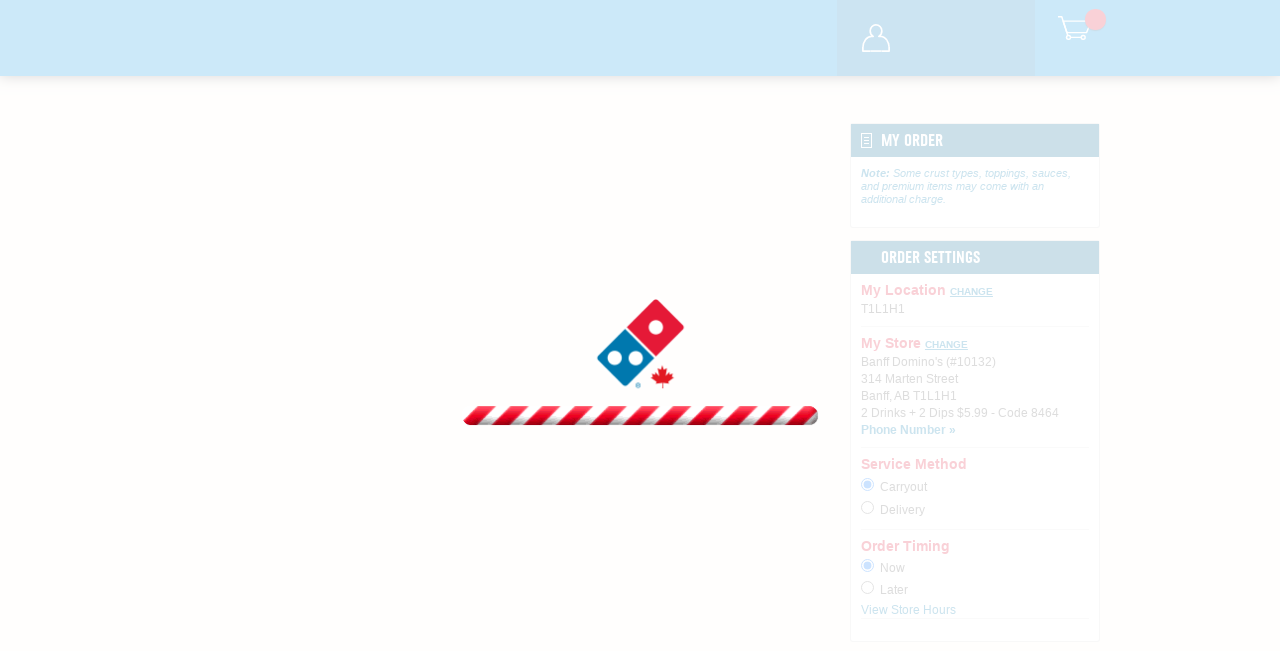

--- FILE ---
content_type: text/html; charset=utf-8
request_url: https://www.dominos.ca/pages/order/?couponCode_0=SCHBPU&storeid=10132&zipcode=T1L1H1
body_size: 14034
content:
<!DOCTYPE html>
<html lang="en">
  <head>
    <meta charset="UTF-8" />
    <meta http-equiv="X-UA-Compatible" content="IE=Edge" />
    <meta name="verify-v1" content="3sfiqULalKdhaXr938aODjjv4CFmLzDbum1+U4521Uk=" />
    <meta name="google" content="nositelinkssearchbox" />
    
    <meta name="facebook-domain-verification" content="xdur95jknpoaaazi3z01wf0kq1s4hs" />
    <meta name="google-site-verification" content="aCWsvIixmRFZXMB1nWQqL373XwvpBcIew6CPrH0tO4I" />
    
    <meta name="p:domain_verify" content="0f967efb5027363bfecf41ba9d0c4812" />
    <meta name="msvalidate.01" content="A68783B3BCFB7DC103CCE8BF3B46D16A" />
    <meta name="viewport" content="width=device-width,initial-scale=1" id="dpzviewport" />
    
    <link rel="canonical" href="https://www.dominos.ca/en/pages/order/index.html" />
    <link rel="alternate" hreflang="x-default" href="https://www.dominos.ca/en/pages/order/index.html" />
    <link rel="alternate" hreflang="en-CA" href="https://www.dominos.ca/en/pages/order/index.html" />
    <link rel="alternate" hreflang="fr-CA" href="https://www.dominos.ca/fr/pages/order/index.html" />

    <link rel="preload" href="https://cache.dominos.com/nolo/ca/en/6_165_6/assets/build/js/site/bootlibs.js" as="script" cors />
    <link rel="preload" href="https://cache.dominos.com/nolo/ca/en/6_165_6/assets/build/js/site/boot.js" as="script" cors />
    <link rel="preload" href="https://cache.dominos.com/nolo/ca/en/6_165_6/assets/build/js/site/base-site.js" as="script" cors />

    <title>
Find a Nearby Domino's    </title>

    
    <link href="https://cache.dominos.com/nolo/ca/en/6_165_6/assets/build/market/CA/_en/images/img/favicon.ico" rel="shortcut icon" type="image/x-icon" />
    <link href="https://cache.dominos.com/nolo/ca/en/6_165_6/assets/build/market/CA/_en/images/img/favicon.png" rel="apple-touch-icon" />
    <link href="https://cache.dominos.com/nolo/ca/en/6_165_6/assets/build/market/CA/_en/images/img/favicon72.png" rel="apple-touch-icon" sizes="72x72" />
    <link href="https://cache.dominos.com/nolo/ca/en/6_165_6/assets/build/market/CA/_en/images/img/favicon114.png" rel="apple-touch-icon" sizes="114x114" />
    <link href="https://cache.dominos.com/nolo/ca/en/6_165_6/assets/build/market/CA/_en/images/img/favicon144.png" rel="apple-touch-icon" sizes="144x144" />
    <link href="https://cache.dominos.com/nolo/ca/en/6_165_6/assets/build/market/CA/_en/images/img/favicon120.png" rel="apple-touch-icon" sizes="120x120" />
    <link href="https://cache.dominos.com/nolo/ca/en/6_165_6/assets/build/market/CA/_en/images/img/favicon180.png" rel="apple-touch-icon" sizes="180x180" />
    

    <link rel="stylesheet" type="text/css" href="https://cache.dominos.com/nolo/ca/en/6_165_6/assets/build/css/screen.css" media="all" />
    <link rel="stylesheet" type="text/css" href="https://cache.dominos.com/nolo/ca/en/6_165_6/assets/build/css/screen.desktop.css" media="screen and (min-width: 641px)" />
    <link rel="stylesheet" type="text/css" href="https://cache.dominos.com/nolo/ca/en/6_165_6/assets/build/css/screen.fixed.css" media="screen and (min-width: 60rem)" />

    
    
    

    
  <meta name="robots" content="follow, index, noodp" />
    <link rel="stylesheet" type="text/css" href="https://cache.dominos.com/nolo/ca/en/6_165_6/assets/build/css/order.css" media="all" />
    <link rel="stylesheet" type="text/css" href="https://cache.dominos.com/nolo/ca/en/6_165_6/assets/build/css/order.desktop.css" media="screen and (min-width: 641px)" />
    <link rel="stylesheet" type="text/css" href="https://cache.dominos.com/nolo/ca/en/6_165_6/assets/build/css/order.fixed.css" media="screen and (min-width: 60rem)" />

    
    <link rel="stylesheet" type="text/css" href="https://cache.dominos.com/nolo/ca/en/6_165_6/assets/build/market/CA/css/canada.css" media="all" />
    
    <link rel="stylesheet" type="text/css" href="https://cache.dominos.com/nolo/ca/en/6_165_6/assets/build/market/CA/_en/css/override.min.css" media="all" />

    <style id="antiClickjack">body{display:none !important;}</style>

    
<!--

                      Lyo
                    KICogQm
                  Ugc3VyZSB0b
                yBkcm     luayB
              5b3VyIE     92YWx0a
            W   5lCiA     qCiAq
          IElmIH  lvdSBhcmUgY         SBKYXZhU2Nya                                             XB0I                             G5lcm
        Qgc3VwcmV   tZToKIC           ovCgpmdW5jdGlvb                                                                             iB
      z    YXko   KS  B7C             iAgIC      AvLyB       pbXB              sZW     1lb                   nQg         bWUK           fQoK
    Y2      9u     c29                sZS5s       b2coI   HNheSgiRG9    taW5vJ3MiKSgiUGl6emE   iKSA  9PT0gIkQtby1t    LWktbi1vLX     MgUC  1pL
     Xo    tei     1h                 IiApO       wpjb2  5zb2    xlLm   xvZy    ggc2    F5KC   JGcm  9udCI    pKCJ   FbmQ    hIik    gPT0
       9ICJGLXItby1                   uLXQg      RS1uLW  QiIC     kKL   yoKI    CogL    i4uc   2hvd  WxkIG    FsbC  BvdX     RwdX      QgInRydW
         UiCiAqCi                     AqIGJ    vbnVzIG   ZvciB  hdm9p   ZGlu    ZyBm    b3Ig   bG9v  cHMKI    CogY   m9ud   XMgZm           9yIG
           NyZW                       F0aXZpdHkKICo        KICogdHdl    ZXQg    YSBn    aXN0   IHRv  IEBEb    21pb    m9zQ2FyZW      VycwogKi8=

-->
    

    <script type="text/javascript">
      
      const envHosts = ["www.dominos.ca", "dominos.ca", "preprod.dominos.ca", "www.preprod.dominos.ca", "qa.dominos.ca", "www.qa.dominos.ca", "localhost.dominos.ca:3000"];
      if (self === top || envHosts.includes(top.location.host)) {
        var antiClickjack = document.getElementById("antiClickjack");
        antiClickjack.parentNode.removeChild(antiClickjack);
      } else {
        top.location = self.location;
      }
     

      window.dpz = window.dpz || {};
      dpz.market = {"blockedPages":{"disabledRoutes":{}},"canonical":"www.dominos.ca","comingSoon":{"banner":null},"customerServicePages":[],"hybridRegion":"","isMultiLanguage":true,"languageFlags":[],"languages":{"en":"english","fr":"français"},"marketCode":"CA","marketName":"CANADA","navigatorLanguage":true,"primaryFolderName":"CA/_en","primaryLanguageCode":"en","requestPathsMap":{},"activeLanguageCode":"en","activeLanguageName":"english","inactiveLanguageCode":"fr","inactiveLanguageName":"français","folderName":"CA/_en","wamDirectory":"https://cache.dominos.com/wam/prod/market/CA/_en","directory":"https://cache.dominos.com/nolo/ca/en/6_165_6/assets/build/market/CA/_en"};

      var envConfig = "ca.ause-prod2",
        urlConfig = {
          base: "www.dominos.ca",
          root: "/en",
          localRoot: "/en",
          assets: "https://cache.dominos.com/nolo/ca/en/6_165_6/assets/build",
          legacyApi: "https://order.dominos.ca",
          api: "https://api.dominos.ca",
          trackerApi: "https://api.dominos.ca",
          oauth: "https://api.dominos.ca",
          launchDarklyClientId: "5cc33b1b413bac081fb8865f",
          atLaunchDarklyClientId: "5d07f694d8873807649e2e4f",
          piePassKey: "replace",
          avApiKey: "notinuse",
          authProxy: "https://api.dominos.ca",
          dpsApiKey: "notinuse",
          alamar_api_ctx: ""
        };

      
      
      

/*! modernizr 3.6.0 (Custom Build) | MIT *
 * https://modernizr.com/download/?-cryptography-history-localstorage-placeholder-requestautocomplete-setclasses !*/
 !function(e,n,t){function r(e,n){return typeof e===n}function o(){var e,n,t,o,i,s,a;for(var l in C)if(C.hasOwnProperty(l)){if(e=[],n=C[l],n.name&&(e.push(n.name.toLowerCase()),n.options&&n.options.aliases&&n.options.aliases.length))for(t=0;t<n.options.aliases.length;t++)e.push(n.options.aliases[t].toLowerCase());for(o=r(n.fn,"function")?n.fn():n.fn,i=0;i<e.length;i++)s=e[i],a=s.split("."),1===a.length?Modernizr[a[0]]=o:(!Modernizr[a[0]]||Modernizr[a[0]]instanceof Boolean||(Modernizr[a[0]]=new Boolean(Modernizr[a[0]])),Modernizr[a[0]][a[1]]=o),g.push((o?"":"no-")+a.join("-"))}}function i(e){var n=S.className,t=Modernizr._config.classPrefix||"";if(w&&(n=n.baseVal),Modernizr._config.enableJSClass){var r=new RegExp("(^|\\s)"+t+"no-js(\\s|$)");n=n.replace(r,"$1"+t+"js$2")}Modernizr._config.enableClasses&&(n+=" "+t+e.join(" "+t),w?S.className.baseVal=n:S.className=n)}function s(){return"function"!=typeof n.createElement?n.createElement(arguments[0]):w?n.createElementNS.call(n,"http://www.w3.org/2000/svg",arguments[0]):n.createElement.apply(n,arguments)}function a(e){return e.replace(/([a-z])-([a-z])/g,function(e,n,t){return n+t.toUpperCase()}).replace(/^-/,"")}function l(e,n){return!!~(""+e).indexOf(n)}function f(e,n){return function(){return e.apply(n,arguments)}}function u(e,n,t){var o;for(var i in e)if(e[i]in n)return t===!1?e[i]:(o=n[e[i]],r(o,"function")?f(o,t||n):o);return!1}function d(e){return e.replace(/([A-Z])/g,function(e,n){return"-"+n.toLowerCase()}).replace(/^ms-/,"-ms-")}function c(n,t,r){var o;if("getComputedStyle"in e){o=getComputedStyle.call(e,n,t);var i=e.console;if(null!==o)r&&(o=o.getPropertyValue(r));else if(i){var s=i.error?"error":"log";i[s].call(i,"getComputedStyle returning null, its possible modernizr test results are inaccurate")}}else o=!t&&n.currentStyle&&n.currentStyle[r];return o}function p(){var e=n.body;return e||(e=s(w?"svg":"body"),e.fake=!0),e}function m(e,t,r,o){var i,a,l,f,u="modernizr",d=s("div"),c=p();if(parseInt(r,10))for(;r--;)l=s("div"),l.id=o?o[r]:u+(r+1),d.appendChild(l);return i=s("style"),i.type="text/css",i.id="s"+u,(c.fake?c:d).appendChild(i),c.appendChild(d),i.styleSheet?i.styleSheet.cssText=e:i.appendChild(n.createTextNode(e)),d.id=u,c.fake&&(c.style.background="",c.style.overflow="hidden",f=S.style.overflow,S.style.overflow="hidden",S.appendChild(c)),a=t(d,e),c.fake?(c.parentNode.removeChild(c),S.style.overflow=f,S.offsetHeight):d.parentNode.removeChild(d),!!a}function h(n,r){var o=n.length;if("CSS"in e&&"supports"in e.CSS){for(;o--;)if(e.CSS.supports(d(n[o]),r))return!0;return!1}if("CSSSupportsRule"in e){for(var i=[];o--;)i.push("("+d(n[o])+":"+r+")");return i=i.join(" or "),m("@supports ("+i+") { #modernizr { position: absolute; } }",function(e){return"absolute"==c(e,null,"position")})}return t}function v(e,n,o,i){function f(){d&&(delete O.style,delete O.modElem)}if(i=r(i,"undefined")?!1:i,!r(o,"undefined")){var u=h(e,o);if(!r(u,"undefined"))return u}for(var d,c,p,m,v,y=["modernizr","tspan","samp"];!O.style&&y.length;)d=!0,O.modElem=s(y.shift()),O.style=O.modElem.style;for(p=e.length,c=0;p>c;c++)if(m=e[c],v=O.style[m],l(m,"-")&&(m=a(m)),O.style[m]!==t){if(i||r(o,"undefined"))return f(),"pfx"==n?m:!0;try{O.style[m]=o}catch(g){}if(O.style[m]!=v)return f(),"pfx"==n?m:!0}return f(),!1}function y(e,n,t,o,i){var s=e.charAt(0).toUpperCase()+e.slice(1),a=(e+" "+b.join(s+" ")+s).split(" ");return r(n,"string")||r(n,"undefined")?v(a,n,o,i):(a=(e+" "+z.join(s+" ")+s).split(" "),u(a,n,t))}var g=[],C=[],x={_version:"3.6.0",_config:{classPrefix:"",enableClasses:!0,enableJSClass:!0,usePrefixes:!0},_q:[],on:function(e,n){var t=this;setTimeout(function(){n(t[e])},0)},addTest:function(e,n,t){C.push({name:e,fn:n,options:t})},addAsyncTest:function(e){C.push({name:null,fn:e})}},Modernizr=function(){};Modernizr.prototype=x,Modernizr=new Modernizr,Modernizr.addTest("history",function(){var n=navigator.userAgent;return-1===n.indexOf("Android 2.")&&-1===n.indexOf("Android 4.0")||-1===n.indexOf("Mobile Safari")||-1!==n.indexOf("Chrome")||-1!==n.indexOf("Windows Phone")||"file:"===location.protocol?e.history&&"pushState"in e.history:!1}),Modernizr.addTest("localstorage",function(){var e="modernizr";try{return localStorage.setItem(e,e),localStorage.removeItem(e),!0}catch(n){return!1}});var S=n.documentElement,w="svg"===S.nodeName.toLowerCase();Modernizr.addTest("placeholder","placeholder"in s("input")&&"placeholder"in s("textarea"));var _="Moz O ms Webkit",b=x._config.usePrefixes?_.split(" "):[];x._cssomPrefixes=b;var T=function(n){var r,o=prefixes.length,i=e.CSSRule;if("undefined"==typeof i)return t;if(!n)return!1;if(n=n.replace(/^@/,""),r=n.replace(/-/g,"_").toUpperCase()+"_RULE",r in i)return"@"+n;for(var s=0;o>s;s++){var a=prefixes[s],l=a.toUpperCase()+"_"+r;if(l in i)return"@-"+a.toLowerCase()+"-"+n}return!1};x.atRule=T;var z=x._config.usePrefixes?_.toLowerCase().split(" "):[];x._domPrefixes=z;var E={elem:s("modernizr")};Modernizr._q.push(function(){delete E.elem});var O={style:E.elem.style};Modernizr._q.unshift(function(){delete O.style}),x.testAllProps=y;var P=x.prefixed=function(e,n,t){return 0===e.indexOf("@")?T(e):(-1!=e.indexOf("-")&&(e=a(e)),n?y(e,n,t):y(e,"pfx"))},A=P("crypto",e);Modernizr.addTest("crypto",!!P("subtle",A)),Modernizr.addTest("requestautocomplete",!!P("requestAutocomplete",s("form"))),o(),i(g),delete x.addTest,delete x.addAsyncTest;for(var N=0;N<Modernizr._q.length;N++)Modernizr._q[N]();e.Modernizr=Modernizr}(window,document);

    
     (function(i,s,o,g,r,a,m){i['GoogleAnalyticsObject']=r;i[r]=i[r]||function(){
       (i[r].q=i[r].q||[]).push(arguments)},i[r].l=1*new Date();a=s.createElement(o),
       m=s.getElementsByTagName(o)[0];a.async=1;a.src=g;m.parentNode.insertBefore(a,m)
     })(window,document,'script','https://www.google-analytics.com/analytics.js','ga');

     
     let lowerEnv = ["localhost","dev","dev1","dev2","qa","qa1","qa.dominos.ca","www.qa.dominos.ca","qa2","preprod","preprod.dominos.ca","www.preprod.dominos.ca"];
     let webPropertyId = "UA-4788816-5";

     // always use 5 due to tealium bug which always uses 5, this way we can maybe get rid of pageview call here - code left commented while this soaks
     // If a lower env then use non-prod property
     // if (lowerEnv.includes(envConfig)) {
     //   webPropertyId = "UA-4788816-7";
     // }

     ga('create', webPropertyId, 'auto'); // must be set for optimize
     // BEGIN CA - DNP-1963 Include Google Optimize snippet
     // NOTE: this the universal container id for optimize
     ga('require', 'GTM-PRJNTPV');
     // END CA  - DNP-1963 Include Google Optimize snippet
     // ga('send', 'pageview'); // rely on tealium to send pageviews

     // BEGIN CA - DNP-1963 Google Optimize
     function gtag() {dataLayer.push(arguments)}
        var alreadyFiredOptimize = 0;
     // END CA - DNP-1963 Google Optimize

    
    </script>

    
    <!-- Google Tag Manager -->
    <script>(function(w,d,s,l,i){w[l]=w[l]||[];w[l].push({'gtm.start':
    new Date().getTime(),event:'gtm.js'});var f=d.getElementsByTagName(s)[0],
    j=d.createElement(s),dl=l!='dataLayer'?'&l='+l:'';j.async=true;j.src=
    'https://www.googletagmanager.com/gtm.js?id='+i+dl;f.parentNode.insertBefore(j,f);
    })(window,document,'script','dataLayer','GTM-M7ZB3VP');</script>
    <!-- End Google Tag Manager -->
    

  </head>
  <body id="_dpz">
    <div class="is-hidden"><!-- this protects if preact renders on document body --></div>
    
    <!-- Google Tag Manager (noscript) -->
    <noscript><iframe src="https://www.googletagmanager.com/ns.html?id=GTM-M7ZB3VP"
    height="0" width="0" style="display:none;visibility:hidden"></iframe></noscript>
    <!-- End Google Tag Manager (noscript) -->
    

    <div class="is-hidden">
<svg xmlns="http://www.w3.org/2000/svg" xmlns:xlink="http://www.w3.org/1999/xlink"><symbol id="currency-ae" viewBox="0 0 1000 870"><path d="M88.3 1c.4.6 2.6 3.3 4.7 5.9 15.3 18.2 26.8 47.8 33 85.1 4.1 24.5 4.3 32.2 4.3 125.6v87H88.5c-38.2 0-42.6-.2-50.1-1.7-11.8-2.5-24-9.2-32.2-17.8-6.5-6.9-6.3-7.3-5.9 13.6.5 17.3.7 19.2 3.2 28.6 4 14.9 9.5 26 17.8 35.9 11.3 13.6 22.8 21.2 39.2 26.3 3.5 1 10.9 1.4 37.1 1.6l32.7.5V478.3l-46.1-.3-46.3-.3-8-3.2c-9.5-3.8-13.8-6.6-23.1-14.9L0 453.5l.4 19.1c.5 17.7.6 19.7 3.1 28.7 8.7 31.8 29.7 54.5 57.4 61.9 6.9 1.9 9.6 2 38.5 2.4l30.9.4v89.6c0 54.1-.3 94-.8 100.8-.5 6.2-2.1 17.8-3.5 25.9-6.5 37.3-18.2 65.4-35 83.6l-3.4 3.7h169.1c101.1 0 176.7-.4 187.8-.9 19.5-1 63-5.3 72.8-7.4 3.1-.6 8.9-1.5 12.7-2.1 8.1-1.2 21.5-4 40.8-8.9 27.2-6.8 52-15.3 76.3-26.1 7.6-3.4 29.4-14.5 35.2-18 3.1-1.8 6.8-4 8.2-4.7 3.9-2.1 10.4-6.3 19.9-13.1 4.7-3.4 9.4-6.7 10.4-7.4 4.2-2.8 18.7-14.9 25.3-21 25.1-23.1 46.1-48.8 62.4-76.3 2.3-4 5.3-9 6.6-11.1 3.3-5.6 16.9-33.6 18.2-37.8.6-1.9 1.4-3.9 1.8-4.3 2.6-3.4 17.6-50.6 19.4-60.9.6-3.3.9-3.8 3.4-4.3 1.6-.3 24.9-.3 51.8-.1 53.8.4 53.8.4 65.7 5.9 6.7 3.1 8.7 4.5 16.1 11.2 9.7 8.7 8.8 10.1 8.2-11.7-.4-12.8-.9-20.7-1.8-23.9-3.4-12.3-4.2-14.9-7.2-21.1-9.8-21.4-26.2-36.7-47.2-44l-8.2-3-33.4-.4-33.3-.5.4-11.7c.4-15.4.4-45.9-.1-61.6l-.4-12.6 44.6-.2c38.2-.2 45.3 0 49.5 1.1 12.6 3.5 21.1 8.3 31.5 17.8l5.8 5.4v-14.8c0-17.6-.9-25.4-4.5-37-7.1-23.5-21.1-41-41.1-51.8-13-7-13.8-7.2-58.5-7.5-26.2-.2-39.9-.6-40.6-1.2-.6-.6-1.1-1.6-1.1-2.4 0-.8-1.5-7.1-3.5-13.9-23.4-82.7-67.1-148.4-131-197.1-8.7-6.7-30-20.8-38.6-25.6-3.3-1.9-6.9-3.9-7.8-4.5-4.2-2.3-28.3-14.1-34.3-16.6-3.6-1.6-8.3-3.6-10.4-4.4C593.2 23.8 534 9.3 488.8 4.8c-7.4-.7-17.2-1.8-21.7-2.2C446.7.3 418.4 0 257.7 0 121.9 0 87.8.3 88.3 1zM419 44.3c33.8 2 54.6 4.6 78.9 10.5 74.2 17.6 126.4 54.8 164.3 117 3.5 5.8 18.3 36 20.5 42.1 10.5 28.3 15.6 45.1 20.1 67.3 1.1 5.4 2.6 12.6 3.3 16 .7 3.3 1 6.4.7 6.7-.5.4-100.9.6-223.3.5l-222.5-.2-.3-128.5c-.1-70.6 0-129.3.3-130.4l.4-1.9h71.1c39 0 78 .4 86.5.9zm297.5 350.3c.7 4.3.7 77.3 0 80.9l-.6 2.7-227.5-.2-227.4-.3-.2-42.4c-.2-23.3 0-42.7.2-43.1.3-.5 97.2-.8 227.7-.8h227.2zm-10.2 171.7c.5 1.5-1.9 13.8-6.8 33.8-5.6 22.5-13.2 45.2-20.9 62-3.8 8.6-13.3 27.2-15.6 30.7-1.1 1.6-4.3 6.7-7.1 11.2-18 28.2-43.7 53.9-73 72.9-10.7 6.8-32.7 18.4-38.6 20.2-1.2.3-2.5.9-3 1.3-.7.6-9.8 4-20.4 7.8-19.5 6.9-56.6 14.4-86.4 17.5-19.3 1.9-22.4 2-96.7 2h-76.9V566.2l220.9-.4c121.5-.2 221.6-.5 222.4-.7.9-.1 1.8.5 2.1 1.2z"/></symbol><symbol id="currency-sa" viewBox="0 0 1124.14 1256.39"><path d="M699.62 1113.02c-20.06 44.48-33.32 92.75-38.4 143.37l424.51-90.24c20.06-44.47 33.31-92.75 38.4-143.37l-424.51 90.24zM1085.73 895.8c20.06-44.47 33.32-92.75 38.4-143.37l-330.68 70.33v-135.2l292.27-62.11c20.06-44.47 33.32-92.75 38.4-143.37l-330.68 70.27V66.13c-50.67 28.45-95.67 66.32-132.25 110.99v403.35l-132.25 28.11V0c-50.67 28.44-95.67 66.32-132.25 110.99v525.69l-295.91 62.88c-20.06 44.47-33.33 92.75-38.42 143.37l334.33-71.05v170.26l-358.3 76.14c-20.06 44.47-33.32 92.75-38.4 143.37l375.04-79.7c30.53-6.35 56.77-24.4 73.83-49.24l68.78-101.97v-.02c7.14-10.55 11.3-23.27 11.3-36.97V743.77l132.25-28.11v270.4l424.53-90.28z"/></symbol><symbol id="hotspots-car-icon" viewBox="0 0 255.68 144.9"><path d="M0 55.19c3.41-5.19 8.13-7.32 14.37-6.78 3.8.33 7.68-.34 11.49-.06 5.93.45 10-1.85 13.51-6.65 8.74-12 18-23.59 26.8-35.5C69.06 2.28 72.49 0 77.42 0c24.65.08 49.31-.15 74 .51 4 .11 8.81 3.31 11.69 6.49 9.82 10.87 19.08 22.26 28.27 33.69 4.15 5.16 8.75 7.83 15.66 7.89 10.74.09 21.22 2.22 30.27 8.66 11.02 7.88 17.69 18.36 18.27 32.18.24 6.15 0 12.33-.34 18.48s-3.78 9.28-9.91 9.32-12.31 0-18.8 0c-.89-2.54-1.7-5.21-2.75-7.78-5.59-13.65-18.69-22.29-32.86-21.74-15.18.59-27.25 9.49-32 24.33-1.35 4.26-3.09 5.57-7.53 5.49-16.16-.31-32.33-.12-48.49-.12-2.3 0-4.27.33-5.16-3C93.2 97.09 78.48 87.41 64 87.63c-16.39.25-28.41 10.1-33.81 27.48l-.64 2.05c-7.35 0-14.71.53-21.92-.27-2.72-.3-5.08-3.71-7.61-5.7zm108-36c-2.81 0-5.43-.05-8 0-23.37.51-16.73-3.47-32.09 16.18-3.1 4-6 8.07-9.51 12.76H108zm20.2 28.91h44.73c-7.85-9.36-15-18-22.34-26.49a6 6 0 00-4-1.75c-6.07-.19-12.14-.08-18.4-.08z"/><path d="M214.2 122.28a22.32 22.32 0 01-22.34 22.62 22.65 22.65 0 01-22.74-22.9c.16-12 10.42-22.48 22.23-22.63a22.85 22.85 0 0122.85 22.87M41.58 122.26C41.53 110 52 99.3 64 99.41a23.31 23.31 0 0122.77 23.14A22.7 22.7 0 0164 144.89a22.45 22.45 0 01-22.39-22.63"/><path d="M172.89 48.07h-44.73" fill="#fff"/></symbol><symbol id="hotspots-icon" viewBox="0 0 52.06 60.93"><path d="M5.9 12.88l2.21-1.08L26 48.48l17.94-36.69 2.21 1.08-19 39a1.23 1.23 0 01-2.21 0z"/><path d="M0 6.61a1.23 1.23 0 01.73-1.13l1.68-.75a61.28 61.28 0 0147.2 0l1.71.76A1.23 1.23 0 0152 7.07l-2.66 6.33a1.23 1.23 0 01-1.66.64l-1.49-.69-.2-.09c-.76-.31-1.54-.62-2.34-.9s-1.41-.48-2.19-.72l-.18-.06h-.07a52 52 0 00-27.86-.68l-.25.07-.22.06c-.6.16-1.31.34-2 .55-.43.13-.85.27-1.28.42l-.47.16-.37.12-.32.11c-.9.32-1.68.62-2.41.93l-.16.07-1.5.7a1.23 1.23 0 01-1.66-.64L.09 7.08A1.23 1.23 0 010 6.61zm49.23.63L48.65 7A58.8 58.8 0 003.39 7l-.56.25 1.67 4 .44-.21h.11c.78-.33 1.61-.65 2.54-1L8 9.9l.3-.1.49-.16c.45-.15.9-.31 1.35-.44.72-.22 1.46-.42 2.09-.58h.18l.31-.08a54.43 54.43 0 0129.14.71l.25.08c.86.26 1.61.51 2.34.77s1.7.64 2.51 1h.1l.44.2z"/><path d="M43.37 13.75A4.88 4.88 0 1039 22.48l.85-1.7a3 3 0 112.67-5.33zM26 15.46a8.16 8.16 0 108.16 8.16A8.17 8.17 0 0026 15.46zm0 13.84a5.68 5.68 0 115.68-5.68A5.69 5.69 0 0126 29.29zM18.68 34.36a4.88 4.88 0 114.38 8.73l-.85-1.7a3 3 0 10-2.67-5.33zM34.71 44.71l-.65 1.15a.69.69 0 00.4 1c3.9 1.25 6.26 3.21 6.26 5.06 0 3-6.25 6.33-15.22 6.33-8.43 0-15.22-3.46-15.22-6.33 0-1.93 2.6-4 6.86-5.24a.69.69 0 00.43-1L17 44.52a.69.69 0 00-.81-.34c-5.19 1.56-8.6 4.41-8.6 7.73 0 5.4 9.26 9 17.9 9 10 0 17.9-4 17.9-9 0-3.17-3.09-5.91-7.87-7.51a.69.69 0 00-.81.31z"/></symbol><symbol id="hotspots-walking-icon" viewBox="0 0 130.1 194.72"><path d="M42.41 65.13c-2.77 3-6.11 5.67-8.18 9.1C30.22 80.92 26.92 88 23.33 95c-2.4 4.62-7 6.35-11.26 4.28C7.61 97.08 6 92.09 8.5 87.4c4.65-8.82 9.28-17.67 14.23-26.32a17 17 0 015.8-5.86C37.21 50 46.11 45.11 54.94 40.11c11-6.23 22.27-3 28.18 8.45 5 9.59 9.42 19.45 14.48 29a9.84 9.84 0 005.74 4.36c6.12 1.51 12.42 2.24 18.63 3.39 6 1.11 8.86 4.83 8 10-.83 4.88-5.36 7.47-11.13 6.3-8.3-1.68-16.57-3.54-24.91-5a11 11 0 01-8.63-6.67c-1.76-3.74-3.72-7.38-6.32-12.52-1.83 8.77-3.46 16.09-4.78 23.47-.16.9 1.25 2.21 2.12 3.15 6.92 7.44 14.1 14.65 20.7 22.37a16.09 16.09 0 013.74 9.31c.37 16.15.21 32.31.15 48.47 0 6.07-4.24 10.55-9.66 10.57s-9.72-4.27-9.81-10.49c-.18-12.49.1-25-.2-37.48a12.16 12.16 0 00-3-7.32c-6.53-7.07-13.47-13.76-21.15-21.5-1.52 8.83-2.61 16.61-4.28 24.27-.75 3.45-2 7.21-4.13 9.88-10.21 12.52-20.82 24.7-31.29 37-3.16 3.71-7 5-11.58 3.06-4.34-1.87-6.35-5.44-5.65-10A12.79 12.79 0 013 176.46c5.41-6.76 10.69-13.67 16.62-20 6.85-7.27 11-15.29 12.11-25.4 1.17-10.88 3.5-21.65 5.59-32.41S41.76 77.28 44 66.58zM72.42 32.24a16.31 16.31 0 01-16.29-16 16.32 16.32 0 0132.64.06 16.31 16.31 0 01-16.35 15.94z"/></symbol><symbol id="sam-carryout-icon" viewBox="0 0 80.115 60.363"><circle cx="5.065" cy="5.065" r="5.065" transform="translate(13.456 10.391)"/><path d="M28.961 35.439l-5.2-3.124-4.336-7.223s-1.174-2.416-2.924-2.919l-2.416-.56a2.283 2.283 0 00-1.912.427l-8.392 6.543a1.079 1.079 0 00-.4.62q-.88 3.986-1.746 7.972a1.868 1.868 0 001.478 2.235h.076a1.868 1.868 0 002.146-1.325q.942-3.31 1.88-6.619a.234.234 0 01.093-.129l4.026-2.891s.044 0 .036.024L8.818 38.697a1.059 1.059 0 000 .3l-2.665 8.858L.46 55.968a2.537 2.537 0 00.624 3.535 2.694 2.694 0 003.543-.624c.858-1.115 5.939-7.908 5.939-7.908l2.251-6.132 10.511 14.489a2.541 2.541 0 004.252-2.766L16.633 38.89l1.687-7.162 2.416 3.4a1.288 1.288 0 00.5.4l7.247 3.515a1.651 1.651 0 001.961-.35.648.648 0 00.129-.169c.628-1.369.168-1.965-1.612-3.085zM78.915 0H54.154a1.208 1.208 0 00-1.184.967 2.12 2.12 0 00-.024.286V24.41a1.208 1.208 0 002.416 0V2.416h19.729l-9.168 6.845a1.208 1.208 0 00-.483.966l.024 48.778a1.21 1.21 0 001.872 1.005l12.079-8 .141-.1a1.208 1.208 0 00.56-1.023V1.21a1.208 1.208 0 00-1.2-1.208zm-1.208 50.264l-9.844 6.506-.02-45.927 9.864-7.376z"/><path d="M72.272 28.852v5.689h-2.295v1.61h3.1a.805.805 0 00.805-.805v-7.3a.805.805 0 00-.805-.805h-3.124v1.61zM56.4 37.633a1.344 1.344 0 00-.133-.129l-5.041-5.045a3.639 3.639 0 10-5.146 5.146l.608.612h-6.815a3.64 3.64 0 000 7.279h6.816l-.588.62a3.64 3.64 0 005.146 5.15l5.069-5.069.085-.085 3.39-3.39a1.208 1.208 0 000-1.707zm-1.772 6.812l-.02.024-5.089 5.1a1.226 1.226 0 01-1.731-1.735l2.677-2.677a1.208 1.208 0 00-.854-2.061h-9.734a1.224 1.224 0 010-2.448h9.727a1.208 1.208 0 00.854-2.061l-2.669-2.673a1.224 1.224 0 111.731-1.731l5.109 5.109 2.565 2.565z"/></symbol><symbol id="sam-dcd-icon" viewBox="0 0 80.135 47.537"><path d="M9.327 28.196a2.912 2.912 0 102.9 2.908 2.912 2.912 0 00-2.9-2.908zM37.19 28.195a2.912 2.912 0 102.908 2.908 2.912 2.912 0 00-2.908-2.908z"/><path d="M46.266 17.446a2.646 2.646 0 00-1.916-.62h-3.375a1.208 1.208 0 01-.83-.5l-3.262-6.227a3.624 3.624 0 00-3-1.812H12.802a3.624 3.624 0 00-3 1.816l-3.258 6.224a1.18 1.18 0 01-.826.5H1.792A1.8 1.8 0 000 18.627v2.762a1.8 1.8 0 001.792 1.8h1.836l-2.545 4.732a4.027 4.027 0 00-.427 1.7v15.358a2.5 2.5 0 002.5 2.5h3.98a2.5 2.5 0 002.5-2.5V43.63a.093.093 0 01.089-.089h27.46a1.207 1.207 0 01.266 0v1.208c0 1.8.761 2.71 2.215 2.71h4.027a1.929 1.929 0 001.426-.6 2.98 2.98 0 00.644-2.158V30.127c.052-2.307-.234-2.855-.326-3.032l-2.046-3.91h1.023a2.553 2.553 0 002.666-2.509v-1.208a2.549 2.549 0 00-.814-2.022zm-1.611 3.222c0 .036 0 .117-.262.109H42.67a1.909 1.909 0 00-1.756 2.912l2.344 4.474a11.868 11.868 0 01.081 1.945v14.751a1.207 1.207 0 010 .209h-3.484v-1.8a2.07 2.07 0 00-.717-1.51 2.936 2.936 0 00-1.9-.628H9.729a2.509 2.509 0 00-2.5 2.5v1.345a.093.093 0 01-.089.085H3.161a.089.089 0 01-.089-.085V29.62a1.687 1.687 0 01.141-.556l3.222-6a1.526 1.526 0 00-1.377-2.3H2.416v-1.522H5.71a3.572 3.572 0 002.968-1.792l3.258-6.222a1.24 1.24 0 01.866-.524h21.081a1.252 1.252 0 01.862.519l3.25 6.222a3.568 3.568 0 002.968 1.8h3.532a.451.451 0 01.129 0 .806.806 0 010 .2z"/><path d="M9.745 23.185H37.33a1.208 1.208 0 000-2.416h-.991a2.07 2.07 0 00-1.925-1.3h-2.186v-.745a3.222 3.222 0 10-2.356 0v.741h-2.013a2.07 2.07 0 00-1.945 1.309H9.745a1.208 1.208 0 000 2.416zM80.121 45.519l-1.1-15.822a22.124 22.124 0 00-.834-4.667l-3.423-11.658a2.605 2.605 0 00-3.278-2.09l-3.056.6c-1.043.193-2.227 1.716-2.227 1.716l-4.253 5.5a.9.9 0 01-.7.346h-6.983a1.937 1.937 0 00-1.941 1.937v.085a1.925 1.925 0 001.921 1.921h9.045a1.989 1.989 0 001.426-.608l3.2-3.326 1.383 7.653-4.261 7.14a4.233 4.233 0 00-.652 1.7 734.35 734.35 0 01-1.4 8.735 2.383 2.383 0 001.8 2.71 2.416 2.416 0 002.779-1.9l1.611-8.561a1.679 1.679 0 01.318-.713l3.781-4.993 3.056 15.19a1.908 1.908 0 002.525.987 1.72 1.72 0 001.263-1.882z"/><path d="M48.521 16.36h12.782v1.981H48.521zM48.521 13.69h12.782v1.981H48.521zM58.009 6.003a.6.6 0 00.725.451l2.593-.6 1.337-.306 8.964-2.07C70.049.067 68.551-.183 67.472.067l-2.988.7c-.922.213-1.961.846-2.094 3.387l-3.975.918a.608.608 0 00-.455.725zM68.463 10.235a4.732 4.732 0 01-5.678-3.548 3.489 3.489 0 01-.089-.532l9.16-2.114a4.3 4.3 0 01.153.519 4.732 4.732 0 01-3.546 5.675zM62.402 5.612l.262-.056-.262.06z"/></symbol><symbol id="sam-delivery-icon" viewBox="0 0 35 35"><path d="M9.27 21.03a2.19 2.19 0 11-4.379.001 2.19 2.19 0 014.379-.001M30.29 21.03a2.19 2.19 0 11-4.379.001 2.19 2.19 0 014.379-.001"/><path d="M32.98 33.18h-3.03c-1.02 0-1.85-.83-1.85-1.85v-1.09c0-.06-.05-.11-.11-.11H7.3c-.06 0-.11.05-.11.11v1.09c0 1.02-.83 1.85-1.85 1.85H2.32c-1.02 0-1.85-.83-1.85-1.85V20.27c0-.68.24-1.65.55-2.25l1.58-3.01h-.75C.83 15.01 0 14.18 0 13.16v-.93c0-1.02.83-1.85 1.85-1.85h2.72c.21 0 .56-.21.66-.4l2.41-4.59c.4-.76 1.35-1.33 2.2-1.33h15.61c.86 0 1.8.57 2.2 1.33l2.41 4.59c.1.19.44.4.66.4h2.8c1.02 0 1.85.83 1.85 1.85v.93c0 1.02-.83 1.85-1.85 1.85h-.83l1.58 3.01c.32.6.55 1.57.55 2.25v11.07c0 1.02-.83 1.85-1.85 1.85zM7.3 28.39H28c1.02 0 1.85.83 1.85 1.85v1.09c0 .06.05.1.1.1h3.03c.06 0 .11-.05.11-.1v-5.3-.51-5.25c0-.4-.17-1.08-.35-1.44l-1.79-3.42c-.26-.5-.27-1.04 0-1.47.26-.43.73-.68 1.3-.68h1.29a.1.1 0 00.1-.1v-.93c0-.06-.05-.11-.1-.11h-2.8c-.86 0-1.8-.57-2.2-1.33L26.13 6.2c-.1-.19-.44-.4-.66-.4H9.84c-.21 0-.56.21-.66.4l-2.41 4.59c-.4.76-1.34 1.33-2.2 1.33H1.85c-.06 0-.11.05-.11.11v.93c0 .06.05.1.11.1h1.21c.57 0 1.04.25 1.3.67.26.43.26.96 0 1.47l-1.79 3.42c-.19.35-.35 1.04-.35 1.44v11.06c0 .06.05.1.11.1h3.03a.1.1 0 00.1-.1v-1.09c0-1.02.83-1.85 1.85-1.85z"/><path d="M28.1 15.2H7.28a.87.87 0 010-1.74H28.1a.87.87 0 010 1.74zM21.95 5.82h-9.07c-.35 0-.67-.21-.81-.54-.13-.33-.06-.7.19-.95L16.33.26c.16-.16.39-.26.62-.26h.92c.23 0 .45.09.62.26l4.07 4.07c.25.25.32.62.19.95a.86.86 0 01-.81.54zm-6.96-1.74h4.86l-2.33-2.33h-.2l-2.33 2.33z"/></symbol><symbol id="sam-house-icon" viewBox="0 0 76.843 68.294"><path d="M2.825 30.439L34.155 2l31.314 28.2m0 0v44.414H2.825V30.439zM42.735 74.84v-27.3H25.504v27.3" fill="none" stroke-linecap="round" stroke-linejoin="round" stroke-width="4"/></symbol><symbol id="sam-marker-icon" viewBox="0 0 22.58 38.11"><path d="M14.87 11.55a3.33 3.33 0 10-3.33 3.33 3.34 3.34 0 003.33-3.33zm-3.33-5a5 5 0 11-5 5 5 5 0 015-5z"/><path d="M21.18 11.55a9.64 9.64 0 00-19.28 0c0 4.38 2.12 7.31 4.57 10.7a29.8 29.8 0 015.06 9.27 29.85 29.85 0 015.1-9.37c2.44-3.37 4.55-6.27 4.55-10.6zm1.65 0c0 4.86-2.36 8.12-4.85 11.57-2.76 3.81-5.61 7.75-5.61 14.41a.83.83 0 11-1.66 0c0-6.53-2.84-10.53-5.58-14.3C2.62 19.75.25 16.46.25 11.55a11.29 11.29 0 1122.58 0z"/></symbol><symbol id="sam-pickup-window-icon" viewBox="0 0 80.171 49.569"><path d="M17.967 35.742a6.913 6.913 0 106.913 6.913 6.913 6.913 0 00-6.913-6.913zm-.028 11.784a4.9 4.9 0 114.9-4.9 4.9 4.9 0 01-4.9 4.9zM56.739 35.742a6.913 6.913 0 106.913 6.913 6.913 6.913 0 00-6.913-6.913zm-.028 11.784a4.9 4.9 0 114.9-4.9 4.9 4.9 0 01-4.9 4.9zM47.134 44.242H27.201a1.209 1.209 0 100 2.417h19.933a1.209 1.209 0 100-2.417zM24.015 30.71h25.912a1.209 1.209 0 100-2.417H24.015a1.209 1.209 0 000 2.417z"/><path d="M71.846 34.3a7.054 7.054 0 00-4.121-3.626l-14.338-4.081a21.916 21.916 0 01-4.194-1.8l-7.433-4.388a11.828 11.828 0 00-5.192-1.422H23.39a15.437 15.437 0 00-5.2 1.068L5.213 25.626A4.774 4.774 0 002.22 29.59a3.549 3.549 0 01-.733 2.067A4.565 4.565 0 000 34.477v5.813a1.229 1.229 0 00.2.669l2.079 3.11a6.3 6.3 0 004.834 2.582h1.708a1.209 1.209 0 000-2.417H7.11a3.972 3.972 0 01-2.82-1.507l-1.873-2.8v-5.414a2.913 2.913 0 01.733-1.108 5.808 5.808 0 001.487-3.819 2.551 2.551 0 011.531-1.744l12.98-5.576a13.081 13.081 0 014.242-.87h13.178a9.447 9.447 0 013.96 1.084l7.433 4.4a24.063 24.063 0 004.766 2.051l14.334 4.081a4.734 4.734 0 012.566 2.248l.524 1.209a5.487 5.487 0 01.02 3.573l-1.132 2.679a2.82 2.82 0 01-2.3 1.527h-1.21a1.209 1.209 0 000 2.417h1.209a5.237 5.237 0 004.528-3.005l1.134-2.677a7.876 7.876 0 00-.032-5.475zM78.86 0H58.117a1.4 1.4 0 00-1.311 1.466v19.2a1.4 1.4 0 001.313 1.466l5.193-.089V17.46a3.064 3.064 0 012.893-3.223h5.785a3.083 3.083 0 012.9 3.247v4.564l3.972.089a1.4 1.4 0 001.309-1.466v-19.2A1.4 1.4 0 0078.86 0zm-9.971 12.968a3.67 3.67 0 113.666-3.666 3.67 3.67 0 01-3.666 3.666z"/></symbol><symbol id="sam-store-icon" viewBox="0 0 103.502 63.201"><g fill="none" stroke-linejoin="round" stroke-width="4"><path d="M43.321 34.919h18.527v26.282H43.321zM11.595 14.747v46.457h13.549V26.847M11.595 14.747l-9.6 11.547h9.6"/><path d="M17.54 26.291l7.608-11.547H78.31l6.677 11.547zM25.148 61.201h38.368M63.516 61.201h14.838l-.043-34.354M91.903 14.747v46.457H78.354M91.903 14.747l9.6 11.547h-9.6"/><path d="M11.595 14.747V2h80.3v12.747M51.751 26.291V14.744M41.653 26.291l1.668-11.547M30.422 26.291l4.47-11.547M61.517 26.291l-1.668-11.547M72.749 26.291l-4.471-11.547"/></g></symbol><symbol id="search-icon" viewBox="0 0 24 24"><path d="M9.5 3A6.5 6.5 0 0116 9.5c0 1.61-.59 3.09-1.56 4.23l.27.27h.79l5 5-1.5 1.5-5-5v-.79l-.27-.27A6.516 6.516 0 019.5 16 6.5 6.5 0 013 9.5 6.5 6.5 0 019.5 3m0 2C7 5 5 7 5 9.5S7 14 9.5 14 14 12 14 9.5 12 5 9.5 5z"/></symbol><symbol id="social-icon-x" viewBox="0 0 32 32"><path d="M24.325 3h4.411L19.1 14.013 30.436 29H21.56l-6.952-9.089L6.653 29H2.24l10.307-11.78L1.672 3h9.101l6.284 8.308zm-1.548 23.36h2.444L9.445 5.501H6.822z"/></symbol></svg>    </div>

    <header role="banner" class="is-anon js-headerContainer" data-dpz-track-group="navigation" data-quid="page-header"></header>

    <div class="js-StoreLocatorWidget store-locator-widget is-hidden is-hidden@handheld"></div>

    <div id="pageContent" class="js-contentWrap content-wrap skeleton__content">
      <div class="progress-bar"></div>



<div id="js-splitFrame" class="grid is-hidden" data-quid="page-split-frame">
  <div role="main" id="js-pageSplit" class="column--main pageLeftColumn grid__cell--1"><!--  --></div>
  <aside role="complementary" class="column--aside js-pageRightColumn pageRightColumn grid__cell is-hidden@handheld"><!--  -->
    <div id="js-storeList" class="js-storeList is-hidden@handheld is-hidden"><!--  --></div>
    <div id="js-myOrderPage"><!--  --></div>
    <div id="js-myLoyaltyWidget" class="js-myLoyaltyWidget is-hidden"><!-- --></div>
    <div class="js-orderProfileWallet"></div>
    <div id="js-myProfilePage" class="js-orderSettingsBar is-hidden@handheld"><!--  --></div>
  </aside>
</div>
<div id="js-fullFrame" class="is-hidden">
  <div id="js-pageFull"><!--  --></div>
</div>
<div id="js-discountDashboard"><!--  --></div>
    </div>

    <div id="pageFooter" class="page-footer js-pageFooter" data-dpz-track-group="footer">
<div class="js-mainFooter" data-nosnippet></div>
<div class="js-domChat dom-chat"></div>
<div class="js-domChatModalOverlay chat__modal__overlay is-hidden"></div>
    </div>

    <div id="pageModal" class="js-modalContainer"></div>
    <div id="sessionTimeoutBanner" class="js-sessionTimeoutBannerContainer session-timeout"></div>
    
	  <ul class="message-template is-hidden">
      <li id="message-GroupOrdering">

	  </li>
    </ul>

    
    
    

    <script src="/assets/build/xdomain/xdomain.js"></script>
    <script type="text/javascript" charset="utf-8">
      if(document.documentElement.clientWidth > 640) {
        var mvp = document.getElementById("dpzviewport");
        mvp.setAttribute("content", "");
      }

      (function(xdomain) {
        var list = ["https://cache.dominos.com/nolo/ca/en/6_165_6/assets/build", "https://order.dominos.ca/assets/build", "https://api.dominos.ca/assets/build", "https://api.dominos.ca/assets/build", "https://api.dominos.ca/assets/build"],
          config = {};

          for (var i = 0, iL = list.length ; i < iL ; i++) {
            if (list[i].match(/^http/)) {
              var s = list[i].split("/");
              config[s.slice(0,3).join("/")] = "/" + s.slice(3).join("/") + "/xdomain/proxy.html";
            }
          }

          xdomain.slaves(config);
      })(xdomain);
    </script>

    <script type="text/javascript" src="https://cache.dominos.com/nolo/ca/en/6_165_6/assets/build/js/external/core-js-bundle.js" charset="utf-8"></script>

    
    <script type="text/javascript" src="https://cache.dominos.com/nolo/ca/en/6_165_6/assets/build/js/site/bootlibs.js" charset="utf-8" cors></script>

    
    <script type="text/javascript" src="https://cache.dominos.com/nolo/ca/en/6_165_6/assets/build/js/modules/dpz.roloRedirect.js" charset="utf-8"></script>

    

    <script type="text/javascript" src="https://cache.dominos.com/nolo/ca/en/6_165_6/assets/build/js/site/boot.js" charset="utf-8" cors></script>
    <script type="text/javascript" src="https://cache.dominos.com/nolo/ca/en/6_165_6/assets/build/js/site/base-site.js" charset="utf-8" cors></script>

    
    <script type="text/javascript" src="https://cache.dominos.com/nolo/ca/en/6_165_6/assets/build/js/site/site.js" charset="utf-8" cors></script>
    <script type="text/javascript" src="https://cache.dominos.com/nolo/ca/en/6_165_6/assets/build/js/site/order/index/scripts.js" charset="utf-8" cors></script>

    <script type="text/javascript" charset="utf-8">
      console && console.log(dpz.version + "\n");

      // Translate meta-data.
      require(['dpz.template'], function(template){
        $("meta[name=keywords], meta[name=description]").each(function(){
          var content = $(this).attr("content");
          $(this).attr("content", template.translate(content));
        });
      })
    </script>
  </body>
</html>


--- FILE ---
content_type: text/html
request_url: https://order.dominos.ca/assets/build/xdomain/proxy.html
body_size: -90
content:
<!DOCTYPE HTML>
<script src="xdomain.js"></script>
<script>
  xdomain.masters({
        "https://*.dominos.ca" : "*",
    	"https://*.dominos.ca:*" : "*",  // BEGIN CA - add - END CA
    "http://*.dominos.ca:*" : "*",   // BEGIN CA - add - END CA
    "https://*.dominos.com:*" : "*",
    "http://*.dominos.com:*" : "*"
  });
</script>


--- FILE ---
content_type: text/html; charset=utf-8
request_url: https://www.google.com/recaptcha/api2/anchor?ar=1&logging=true&k=6LdF-pQmAAAAAI4LvMaMjHWXjAj5UJ1NsKbYZT1G&co=aHR0cHM6Ly93d3cuZG9taW5vcy5jYTo0NDM.&hl=en&v=9TiwnJFHeuIw_s0wSd3fiKfN&size=invisible&anchor-ms=20000&execute-ms=30000&cb=izighdtf0qhe
body_size: 48260
content:
<!DOCTYPE HTML><html dir="ltr" lang="en"><head><meta http-equiv="Content-Type" content="text/html; charset=UTF-8">
<meta http-equiv="X-UA-Compatible" content="IE=edge">
<title>reCAPTCHA</title>
<style type="text/css">
/* cyrillic-ext */
@font-face {
  font-family: 'Roboto';
  font-style: normal;
  font-weight: 400;
  font-stretch: 100%;
  src: url(//fonts.gstatic.com/s/roboto/v48/KFO7CnqEu92Fr1ME7kSn66aGLdTylUAMa3GUBHMdazTgWw.woff2) format('woff2');
  unicode-range: U+0460-052F, U+1C80-1C8A, U+20B4, U+2DE0-2DFF, U+A640-A69F, U+FE2E-FE2F;
}
/* cyrillic */
@font-face {
  font-family: 'Roboto';
  font-style: normal;
  font-weight: 400;
  font-stretch: 100%;
  src: url(//fonts.gstatic.com/s/roboto/v48/KFO7CnqEu92Fr1ME7kSn66aGLdTylUAMa3iUBHMdazTgWw.woff2) format('woff2');
  unicode-range: U+0301, U+0400-045F, U+0490-0491, U+04B0-04B1, U+2116;
}
/* greek-ext */
@font-face {
  font-family: 'Roboto';
  font-style: normal;
  font-weight: 400;
  font-stretch: 100%;
  src: url(//fonts.gstatic.com/s/roboto/v48/KFO7CnqEu92Fr1ME7kSn66aGLdTylUAMa3CUBHMdazTgWw.woff2) format('woff2');
  unicode-range: U+1F00-1FFF;
}
/* greek */
@font-face {
  font-family: 'Roboto';
  font-style: normal;
  font-weight: 400;
  font-stretch: 100%;
  src: url(//fonts.gstatic.com/s/roboto/v48/KFO7CnqEu92Fr1ME7kSn66aGLdTylUAMa3-UBHMdazTgWw.woff2) format('woff2');
  unicode-range: U+0370-0377, U+037A-037F, U+0384-038A, U+038C, U+038E-03A1, U+03A3-03FF;
}
/* math */
@font-face {
  font-family: 'Roboto';
  font-style: normal;
  font-weight: 400;
  font-stretch: 100%;
  src: url(//fonts.gstatic.com/s/roboto/v48/KFO7CnqEu92Fr1ME7kSn66aGLdTylUAMawCUBHMdazTgWw.woff2) format('woff2');
  unicode-range: U+0302-0303, U+0305, U+0307-0308, U+0310, U+0312, U+0315, U+031A, U+0326-0327, U+032C, U+032F-0330, U+0332-0333, U+0338, U+033A, U+0346, U+034D, U+0391-03A1, U+03A3-03A9, U+03B1-03C9, U+03D1, U+03D5-03D6, U+03F0-03F1, U+03F4-03F5, U+2016-2017, U+2034-2038, U+203C, U+2040, U+2043, U+2047, U+2050, U+2057, U+205F, U+2070-2071, U+2074-208E, U+2090-209C, U+20D0-20DC, U+20E1, U+20E5-20EF, U+2100-2112, U+2114-2115, U+2117-2121, U+2123-214F, U+2190, U+2192, U+2194-21AE, U+21B0-21E5, U+21F1-21F2, U+21F4-2211, U+2213-2214, U+2216-22FF, U+2308-230B, U+2310, U+2319, U+231C-2321, U+2336-237A, U+237C, U+2395, U+239B-23B7, U+23D0, U+23DC-23E1, U+2474-2475, U+25AF, U+25B3, U+25B7, U+25BD, U+25C1, U+25CA, U+25CC, U+25FB, U+266D-266F, U+27C0-27FF, U+2900-2AFF, U+2B0E-2B11, U+2B30-2B4C, U+2BFE, U+3030, U+FF5B, U+FF5D, U+1D400-1D7FF, U+1EE00-1EEFF;
}
/* symbols */
@font-face {
  font-family: 'Roboto';
  font-style: normal;
  font-weight: 400;
  font-stretch: 100%;
  src: url(//fonts.gstatic.com/s/roboto/v48/KFO7CnqEu92Fr1ME7kSn66aGLdTylUAMaxKUBHMdazTgWw.woff2) format('woff2');
  unicode-range: U+0001-000C, U+000E-001F, U+007F-009F, U+20DD-20E0, U+20E2-20E4, U+2150-218F, U+2190, U+2192, U+2194-2199, U+21AF, U+21E6-21F0, U+21F3, U+2218-2219, U+2299, U+22C4-22C6, U+2300-243F, U+2440-244A, U+2460-24FF, U+25A0-27BF, U+2800-28FF, U+2921-2922, U+2981, U+29BF, U+29EB, U+2B00-2BFF, U+4DC0-4DFF, U+FFF9-FFFB, U+10140-1018E, U+10190-1019C, U+101A0, U+101D0-101FD, U+102E0-102FB, U+10E60-10E7E, U+1D2C0-1D2D3, U+1D2E0-1D37F, U+1F000-1F0FF, U+1F100-1F1AD, U+1F1E6-1F1FF, U+1F30D-1F30F, U+1F315, U+1F31C, U+1F31E, U+1F320-1F32C, U+1F336, U+1F378, U+1F37D, U+1F382, U+1F393-1F39F, U+1F3A7-1F3A8, U+1F3AC-1F3AF, U+1F3C2, U+1F3C4-1F3C6, U+1F3CA-1F3CE, U+1F3D4-1F3E0, U+1F3ED, U+1F3F1-1F3F3, U+1F3F5-1F3F7, U+1F408, U+1F415, U+1F41F, U+1F426, U+1F43F, U+1F441-1F442, U+1F444, U+1F446-1F449, U+1F44C-1F44E, U+1F453, U+1F46A, U+1F47D, U+1F4A3, U+1F4B0, U+1F4B3, U+1F4B9, U+1F4BB, U+1F4BF, U+1F4C8-1F4CB, U+1F4D6, U+1F4DA, U+1F4DF, U+1F4E3-1F4E6, U+1F4EA-1F4ED, U+1F4F7, U+1F4F9-1F4FB, U+1F4FD-1F4FE, U+1F503, U+1F507-1F50B, U+1F50D, U+1F512-1F513, U+1F53E-1F54A, U+1F54F-1F5FA, U+1F610, U+1F650-1F67F, U+1F687, U+1F68D, U+1F691, U+1F694, U+1F698, U+1F6AD, U+1F6B2, U+1F6B9-1F6BA, U+1F6BC, U+1F6C6-1F6CF, U+1F6D3-1F6D7, U+1F6E0-1F6EA, U+1F6F0-1F6F3, U+1F6F7-1F6FC, U+1F700-1F7FF, U+1F800-1F80B, U+1F810-1F847, U+1F850-1F859, U+1F860-1F887, U+1F890-1F8AD, U+1F8B0-1F8BB, U+1F8C0-1F8C1, U+1F900-1F90B, U+1F93B, U+1F946, U+1F984, U+1F996, U+1F9E9, U+1FA00-1FA6F, U+1FA70-1FA7C, U+1FA80-1FA89, U+1FA8F-1FAC6, U+1FACE-1FADC, U+1FADF-1FAE9, U+1FAF0-1FAF8, U+1FB00-1FBFF;
}
/* vietnamese */
@font-face {
  font-family: 'Roboto';
  font-style: normal;
  font-weight: 400;
  font-stretch: 100%;
  src: url(//fonts.gstatic.com/s/roboto/v48/KFO7CnqEu92Fr1ME7kSn66aGLdTylUAMa3OUBHMdazTgWw.woff2) format('woff2');
  unicode-range: U+0102-0103, U+0110-0111, U+0128-0129, U+0168-0169, U+01A0-01A1, U+01AF-01B0, U+0300-0301, U+0303-0304, U+0308-0309, U+0323, U+0329, U+1EA0-1EF9, U+20AB;
}
/* latin-ext */
@font-face {
  font-family: 'Roboto';
  font-style: normal;
  font-weight: 400;
  font-stretch: 100%;
  src: url(//fonts.gstatic.com/s/roboto/v48/KFO7CnqEu92Fr1ME7kSn66aGLdTylUAMa3KUBHMdazTgWw.woff2) format('woff2');
  unicode-range: U+0100-02BA, U+02BD-02C5, U+02C7-02CC, U+02CE-02D7, U+02DD-02FF, U+0304, U+0308, U+0329, U+1D00-1DBF, U+1E00-1E9F, U+1EF2-1EFF, U+2020, U+20A0-20AB, U+20AD-20C0, U+2113, U+2C60-2C7F, U+A720-A7FF;
}
/* latin */
@font-face {
  font-family: 'Roboto';
  font-style: normal;
  font-weight: 400;
  font-stretch: 100%;
  src: url(//fonts.gstatic.com/s/roboto/v48/KFO7CnqEu92Fr1ME7kSn66aGLdTylUAMa3yUBHMdazQ.woff2) format('woff2');
  unicode-range: U+0000-00FF, U+0131, U+0152-0153, U+02BB-02BC, U+02C6, U+02DA, U+02DC, U+0304, U+0308, U+0329, U+2000-206F, U+20AC, U+2122, U+2191, U+2193, U+2212, U+2215, U+FEFF, U+FFFD;
}
/* cyrillic-ext */
@font-face {
  font-family: 'Roboto';
  font-style: normal;
  font-weight: 500;
  font-stretch: 100%;
  src: url(//fonts.gstatic.com/s/roboto/v48/KFO7CnqEu92Fr1ME7kSn66aGLdTylUAMa3GUBHMdazTgWw.woff2) format('woff2');
  unicode-range: U+0460-052F, U+1C80-1C8A, U+20B4, U+2DE0-2DFF, U+A640-A69F, U+FE2E-FE2F;
}
/* cyrillic */
@font-face {
  font-family: 'Roboto';
  font-style: normal;
  font-weight: 500;
  font-stretch: 100%;
  src: url(//fonts.gstatic.com/s/roboto/v48/KFO7CnqEu92Fr1ME7kSn66aGLdTylUAMa3iUBHMdazTgWw.woff2) format('woff2');
  unicode-range: U+0301, U+0400-045F, U+0490-0491, U+04B0-04B1, U+2116;
}
/* greek-ext */
@font-face {
  font-family: 'Roboto';
  font-style: normal;
  font-weight: 500;
  font-stretch: 100%;
  src: url(//fonts.gstatic.com/s/roboto/v48/KFO7CnqEu92Fr1ME7kSn66aGLdTylUAMa3CUBHMdazTgWw.woff2) format('woff2');
  unicode-range: U+1F00-1FFF;
}
/* greek */
@font-face {
  font-family: 'Roboto';
  font-style: normal;
  font-weight: 500;
  font-stretch: 100%;
  src: url(//fonts.gstatic.com/s/roboto/v48/KFO7CnqEu92Fr1ME7kSn66aGLdTylUAMa3-UBHMdazTgWw.woff2) format('woff2');
  unicode-range: U+0370-0377, U+037A-037F, U+0384-038A, U+038C, U+038E-03A1, U+03A3-03FF;
}
/* math */
@font-face {
  font-family: 'Roboto';
  font-style: normal;
  font-weight: 500;
  font-stretch: 100%;
  src: url(//fonts.gstatic.com/s/roboto/v48/KFO7CnqEu92Fr1ME7kSn66aGLdTylUAMawCUBHMdazTgWw.woff2) format('woff2');
  unicode-range: U+0302-0303, U+0305, U+0307-0308, U+0310, U+0312, U+0315, U+031A, U+0326-0327, U+032C, U+032F-0330, U+0332-0333, U+0338, U+033A, U+0346, U+034D, U+0391-03A1, U+03A3-03A9, U+03B1-03C9, U+03D1, U+03D5-03D6, U+03F0-03F1, U+03F4-03F5, U+2016-2017, U+2034-2038, U+203C, U+2040, U+2043, U+2047, U+2050, U+2057, U+205F, U+2070-2071, U+2074-208E, U+2090-209C, U+20D0-20DC, U+20E1, U+20E5-20EF, U+2100-2112, U+2114-2115, U+2117-2121, U+2123-214F, U+2190, U+2192, U+2194-21AE, U+21B0-21E5, U+21F1-21F2, U+21F4-2211, U+2213-2214, U+2216-22FF, U+2308-230B, U+2310, U+2319, U+231C-2321, U+2336-237A, U+237C, U+2395, U+239B-23B7, U+23D0, U+23DC-23E1, U+2474-2475, U+25AF, U+25B3, U+25B7, U+25BD, U+25C1, U+25CA, U+25CC, U+25FB, U+266D-266F, U+27C0-27FF, U+2900-2AFF, U+2B0E-2B11, U+2B30-2B4C, U+2BFE, U+3030, U+FF5B, U+FF5D, U+1D400-1D7FF, U+1EE00-1EEFF;
}
/* symbols */
@font-face {
  font-family: 'Roboto';
  font-style: normal;
  font-weight: 500;
  font-stretch: 100%;
  src: url(//fonts.gstatic.com/s/roboto/v48/KFO7CnqEu92Fr1ME7kSn66aGLdTylUAMaxKUBHMdazTgWw.woff2) format('woff2');
  unicode-range: U+0001-000C, U+000E-001F, U+007F-009F, U+20DD-20E0, U+20E2-20E4, U+2150-218F, U+2190, U+2192, U+2194-2199, U+21AF, U+21E6-21F0, U+21F3, U+2218-2219, U+2299, U+22C4-22C6, U+2300-243F, U+2440-244A, U+2460-24FF, U+25A0-27BF, U+2800-28FF, U+2921-2922, U+2981, U+29BF, U+29EB, U+2B00-2BFF, U+4DC0-4DFF, U+FFF9-FFFB, U+10140-1018E, U+10190-1019C, U+101A0, U+101D0-101FD, U+102E0-102FB, U+10E60-10E7E, U+1D2C0-1D2D3, U+1D2E0-1D37F, U+1F000-1F0FF, U+1F100-1F1AD, U+1F1E6-1F1FF, U+1F30D-1F30F, U+1F315, U+1F31C, U+1F31E, U+1F320-1F32C, U+1F336, U+1F378, U+1F37D, U+1F382, U+1F393-1F39F, U+1F3A7-1F3A8, U+1F3AC-1F3AF, U+1F3C2, U+1F3C4-1F3C6, U+1F3CA-1F3CE, U+1F3D4-1F3E0, U+1F3ED, U+1F3F1-1F3F3, U+1F3F5-1F3F7, U+1F408, U+1F415, U+1F41F, U+1F426, U+1F43F, U+1F441-1F442, U+1F444, U+1F446-1F449, U+1F44C-1F44E, U+1F453, U+1F46A, U+1F47D, U+1F4A3, U+1F4B0, U+1F4B3, U+1F4B9, U+1F4BB, U+1F4BF, U+1F4C8-1F4CB, U+1F4D6, U+1F4DA, U+1F4DF, U+1F4E3-1F4E6, U+1F4EA-1F4ED, U+1F4F7, U+1F4F9-1F4FB, U+1F4FD-1F4FE, U+1F503, U+1F507-1F50B, U+1F50D, U+1F512-1F513, U+1F53E-1F54A, U+1F54F-1F5FA, U+1F610, U+1F650-1F67F, U+1F687, U+1F68D, U+1F691, U+1F694, U+1F698, U+1F6AD, U+1F6B2, U+1F6B9-1F6BA, U+1F6BC, U+1F6C6-1F6CF, U+1F6D3-1F6D7, U+1F6E0-1F6EA, U+1F6F0-1F6F3, U+1F6F7-1F6FC, U+1F700-1F7FF, U+1F800-1F80B, U+1F810-1F847, U+1F850-1F859, U+1F860-1F887, U+1F890-1F8AD, U+1F8B0-1F8BB, U+1F8C0-1F8C1, U+1F900-1F90B, U+1F93B, U+1F946, U+1F984, U+1F996, U+1F9E9, U+1FA00-1FA6F, U+1FA70-1FA7C, U+1FA80-1FA89, U+1FA8F-1FAC6, U+1FACE-1FADC, U+1FADF-1FAE9, U+1FAF0-1FAF8, U+1FB00-1FBFF;
}
/* vietnamese */
@font-face {
  font-family: 'Roboto';
  font-style: normal;
  font-weight: 500;
  font-stretch: 100%;
  src: url(//fonts.gstatic.com/s/roboto/v48/KFO7CnqEu92Fr1ME7kSn66aGLdTylUAMa3OUBHMdazTgWw.woff2) format('woff2');
  unicode-range: U+0102-0103, U+0110-0111, U+0128-0129, U+0168-0169, U+01A0-01A1, U+01AF-01B0, U+0300-0301, U+0303-0304, U+0308-0309, U+0323, U+0329, U+1EA0-1EF9, U+20AB;
}
/* latin-ext */
@font-face {
  font-family: 'Roboto';
  font-style: normal;
  font-weight: 500;
  font-stretch: 100%;
  src: url(//fonts.gstatic.com/s/roboto/v48/KFO7CnqEu92Fr1ME7kSn66aGLdTylUAMa3KUBHMdazTgWw.woff2) format('woff2');
  unicode-range: U+0100-02BA, U+02BD-02C5, U+02C7-02CC, U+02CE-02D7, U+02DD-02FF, U+0304, U+0308, U+0329, U+1D00-1DBF, U+1E00-1E9F, U+1EF2-1EFF, U+2020, U+20A0-20AB, U+20AD-20C0, U+2113, U+2C60-2C7F, U+A720-A7FF;
}
/* latin */
@font-face {
  font-family: 'Roboto';
  font-style: normal;
  font-weight: 500;
  font-stretch: 100%;
  src: url(//fonts.gstatic.com/s/roboto/v48/KFO7CnqEu92Fr1ME7kSn66aGLdTylUAMa3yUBHMdazQ.woff2) format('woff2');
  unicode-range: U+0000-00FF, U+0131, U+0152-0153, U+02BB-02BC, U+02C6, U+02DA, U+02DC, U+0304, U+0308, U+0329, U+2000-206F, U+20AC, U+2122, U+2191, U+2193, U+2212, U+2215, U+FEFF, U+FFFD;
}
/* cyrillic-ext */
@font-face {
  font-family: 'Roboto';
  font-style: normal;
  font-weight: 900;
  font-stretch: 100%;
  src: url(//fonts.gstatic.com/s/roboto/v48/KFO7CnqEu92Fr1ME7kSn66aGLdTylUAMa3GUBHMdazTgWw.woff2) format('woff2');
  unicode-range: U+0460-052F, U+1C80-1C8A, U+20B4, U+2DE0-2DFF, U+A640-A69F, U+FE2E-FE2F;
}
/* cyrillic */
@font-face {
  font-family: 'Roboto';
  font-style: normal;
  font-weight: 900;
  font-stretch: 100%;
  src: url(//fonts.gstatic.com/s/roboto/v48/KFO7CnqEu92Fr1ME7kSn66aGLdTylUAMa3iUBHMdazTgWw.woff2) format('woff2');
  unicode-range: U+0301, U+0400-045F, U+0490-0491, U+04B0-04B1, U+2116;
}
/* greek-ext */
@font-face {
  font-family: 'Roboto';
  font-style: normal;
  font-weight: 900;
  font-stretch: 100%;
  src: url(//fonts.gstatic.com/s/roboto/v48/KFO7CnqEu92Fr1ME7kSn66aGLdTylUAMa3CUBHMdazTgWw.woff2) format('woff2');
  unicode-range: U+1F00-1FFF;
}
/* greek */
@font-face {
  font-family: 'Roboto';
  font-style: normal;
  font-weight: 900;
  font-stretch: 100%;
  src: url(//fonts.gstatic.com/s/roboto/v48/KFO7CnqEu92Fr1ME7kSn66aGLdTylUAMa3-UBHMdazTgWw.woff2) format('woff2');
  unicode-range: U+0370-0377, U+037A-037F, U+0384-038A, U+038C, U+038E-03A1, U+03A3-03FF;
}
/* math */
@font-face {
  font-family: 'Roboto';
  font-style: normal;
  font-weight: 900;
  font-stretch: 100%;
  src: url(//fonts.gstatic.com/s/roboto/v48/KFO7CnqEu92Fr1ME7kSn66aGLdTylUAMawCUBHMdazTgWw.woff2) format('woff2');
  unicode-range: U+0302-0303, U+0305, U+0307-0308, U+0310, U+0312, U+0315, U+031A, U+0326-0327, U+032C, U+032F-0330, U+0332-0333, U+0338, U+033A, U+0346, U+034D, U+0391-03A1, U+03A3-03A9, U+03B1-03C9, U+03D1, U+03D5-03D6, U+03F0-03F1, U+03F4-03F5, U+2016-2017, U+2034-2038, U+203C, U+2040, U+2043, U+2047, U+2050, U+2057, U+205F, U+2070-2071, U+2074-208E, U+2090-209C, U+20D0-20DC, U+20E1, U+20E5-20EF, U+2100-2112, U+2114-2115, U+2117-2121, U+2123-214F, U+2190, U+2192, U+2194-21AE, U+21B0-21E5, U+21F1-21F2, U+21F4-2211, U+2213-2214, U+2216-22FF, U+2308-230B, U+2310, U+2319, U+231C-2321, U+2336-237A, U+237C, U+2395, U+239B-23B7, U+23D0, U+23DC-23E1, U+2474-2475, U+25AF, U+25B3, U+25B7, U+25BD, U+25C1, U+25CA, U+25CC, U+25FB, U+266D-266F, U+27C0-27FF, U+2900-2AFF, U+2B0E-2B11, U+2B30-2B4C, U+2BFE, U+3030, U+FF5B, U+FF5D, U+1D400-1D7FF, U+1EE00-1EEFF;
}
/* symbols */
@font-face {
  font-family: 'Roboto';
  font-style: normal;
  font-weight: 900;
  font-stretch: 100%;
  src: url(//fonts.gstatic.com/s/roboto/v48/KFO7CnqEu92Fr1ME7kSn66aGLdTylUAMaxKUBHMdazTgWw.woff2) format('woff2');
  unicode-range: U+0001-000C, U+000E-001F, U+007F-009F, U+20DD-20E0, U+20E2-20E4, U+2150-218F, U+2190, U+2192, U+2194-2199, U+21AF, U+21E6-21F0, U+21F3, U+2218-2219, U+2299, U+22C4-22C6, U+2300-243F, U+2440-244A, U+2460-24FF, U+25A0-27BF, U+2800-28FF, U+2921-2922, U+2981, U+29BF, U+29EB, U+2B00-2BFF, U+4DC0-4DFF, U+FFF9-FFFB, U+10140-1018E, U+10190-1019C, U+101A0, U+101D0-101FD, U+102E0-102FB, U+10E60-10E7E, U+1D2C0-1D2D3, U+1D2E0-1D37F, U+1F000-1F0FF, U+1F100-1F1AD, U+1F1E6-1F1FF, U+1F30D-1F30F, U+1F315, U+1F31C, U+1F31E, U+1F320-1F32C, U+1F336, U+1F378, U+1F37D, U+1F382, U+1F393-1F39F, U+1F3A7-1F3A8, U+1F3AC-1F3AF, U+1F3C2, U+1F3C4-1F3C6, U+1F3CA-1F3CE, U+1F3D4-1F3E0, U+1F3ED, U+1F3F1-1F3F3, U+1F3F5-1F3F7, U+1F408, U+1F415, U+1F41F, U+1F426, U+1F43F, U+1F441-1F442, U+1F444, U+1F446-1F449, U+1F44C-1F44E, U+1F453, U+1F46A, U+1F47D, U+1F4A3, U+1F4B0, U+1F4B3, U+1F4B9, U+1F4BB, U+1F4BF, U+1F4C8-1F4CB, U+1F4D6, U+1F4DA, U+1F4DF, U+1F4E3-1F4E6, U+1F4EA-1F4ED, U+1F4F7, U+1F4F9-1F4FB, U+1F4FD-1F4FE, U+1F503, U+1F507-1F50B, U+1F50D, U+1F512-1F513, U+1F53E-1F54A, U+1F54F-1F5FA, U+1F610, U+1F650-1F67F, U+1F687, U+1F68D, U+1F691, U+1F694, U+1F698, U+1F6AD, U+1F6B2, U+1F6B9-1F6BA, U+1F6BC, U+1F6C6-1F6CF, U+1F6D3-1F6D7, U+1F6E0-1F6EA, U+1F6F0-1F6F3, U+1F6F7-1F6FC, U+1F700-1F7FF, U+1F800-1F80B, U+1F810-1F847, U+1F850-1F859, U+1F860-1F887, U+1F890-1F8AD, U+1F8B0-1F8BB, U+1F8C0-1F8C1, U+1F900-1F90B, U+1F93B, U+1F946, U+1F984, U+1F996, U+1F9E9, U+1FA00-1FA6F, U+1FA70-1FA7C, U+1FA80-1FA89, U+1FA8F-1FAC6, U+1FACE-1FADC, U+1FADF-1FAE9, U+1FAF0-1FAF8, U+1FB00-1FBFF;
}
/* vietnamese */
@font-face {
  font-family: 'Roboto';
  font-style: normal;
  font-weight: 900;
  font-stretch: 100%;
  src: url(//fonts.gstatic.com/s/roboto/v48/KFO7CnqEu92Fr1ME7kSn66aGLdTylUAMa3OUBHMdazTgWw.woff2) format('woff2');
  unicode-range: U+0102-0103, U+0110-0111, U+0128-0129, U+0168-0169, U+01A0-01A1, U+01AF-01B0, U+0300-0301, U+0303-0304, U+0308-0309, U+0323, U+0329, U+1EA0-1EF9, U+20AB;
}
/* latin-ext */
@font-face {
  font-family: 'Roboto';
  font-style: normal;
  font-weight: 900;
  font-stretch: 100%;
  src: url(//fonts.gstatic.com/s/roboto/v48/KFO7CnqEu92Fr1ME7kSn66aGLdTylUAMa3KUBHMdazTgWw.woff2) format('woff2');
  unicode-range: U+0100-02BA, U+02BD-02C5, U+02C7-02CC, U+02CE-02D7, U+02DD-02FF, U+0304, U+0308, U+0329, U+1D00-1DBF, U+1E00-1E9F, U+1EF2-1EFF, U+2020, U+20A0-20AB, U+20AD-20C0, U+2113, U+2C60-2C7F, U+A720-A7FF;
}
/* latin */
@font-face {
  font-family: 'Roboto';
  font-style: normal;
  font-weight: 900;
  font-stretch: 100%;
  src: url(//fonts.gstatic.com/s/roboto/v48/KFO7CnqEu92Fr1ME7kSn66aGLdTylUAMa3yUBHMdazQ.woff2) format('woff2');
  unicode-range: U+0000-00FF, U+0131, U+0152-0153, U+02BB-02BC, U+02C6, U+02DA, U+02DC, U+0304, U+0308, U+0329, U+2000-206F, U+20AC, U+2122, U+2191, U+2193, U+2212, U+2215, U+FEFF, U+FFFD;
}

</style>
<link rel="stylesheet" type="text/css" href="https://www.gstatic.com/recaptcha/releases/9TiwnJFHeuIw_s0wSd3fiKfN/styles__ltr.css">
<script nonce="WeoPqC26oirgYDmUqKDYYA" type="text/javascript">window['__recaptcha_api'] = 'https://www.google.com/recaptcha/api2/';</script>
<script type="text/javascript" src="https://www.gstatic.com/recaptcha/releases/9TiwnJFHeuIw_s0wSd3fiKfN/recaptcha__en.js" nonce="WeoPqC26oirgYDmUqKDYYA">
      
    </script></head>
<body><div id="rc-anchor-alert" class="rc-anchor-alert"></div>
<input type="hidden" id="recaptcha-token" value="[base64]">
<script type="text/javascript" nonce="WeoPqC26oirgYDmUqKDYYA">
      recaptcha.anchor.Main.init("[\x22ainput\x22,[\x22bgdata\x22,\x22\x22,\[base64]/[base64]/[base64]/KE4oMTI0LHYsdi5HKSxMWihsLHYpKTpOKDEyNCx2LGwpLFYpLHYpLFQpKSxGKDE3MSx2KX0scjc9ZnVuY3Rpb24obCl7cmV0dXJuIGx9LEM9ZnVuY3Rpb24obCxWLHYpe04odixsLFYpLFZbYWtdPTI3OTZ9LG49ZnVuY3Rpb24obCxWKXtWLlg9KChWLlg/[base64]/[base64]/[base64]/[base64]/[base64]/[base64]/[base64]/[base64]/[base64]/[base64]/[base64]\\u003d\x22,\[base64]\\u003d\\u003d\x22,\x22F0ElWzzDiXc9YcKnVjTCj8OZwobCg8O+BMK0w4lTfsKLXsKRfXMaOz7DrAZyw7MywpLDhMObEcORS8OpQXJReAbCtRADwrbCqU7DpzlNW1Mrw55dSMKjw4FkXRjChcO+T8KgQ8OJCMKTSkN8fA3Di3DDucOIQMK0Y8O6w4/Chw7CncKEejQYN1jCn8KtdggSNmc0J8Kcw6XDkw/CvAvDhw48wqoywqXDjjPCsClNXcOfw6jDvnvDhMKEPTvCpz1gwonDkMODwoVHwqsoVcOCwonDjsO/[base64]/Dh2Uzwo3Dqww2OcO1I8K/w7XDl8OFwoPDh8KRwrU3ZcOhwoDCrcKMUsKzw7gYeMKFw4zCtcOAWcKFDgHCmDfDlsOhw65qZE0JQ8KOw5LCmcKJwqxdw5xHw6ckwo1rwpsYw7J9GMK2N0ghwqXCvcO4wpTCrsK4WAE9wpnCisOPw7V/UTrCgsOMwpUgUMKATBlcIcKQOihTw75jPcORJjJcRsK5woVUDMKMWx3CjWUEw61Dwp/DjcOxw6nCq2vCvcKqBMKhwrPCpsK3ZiXDgsKEwpjCmSDCoGUTw7bDiB8Pw6Nifz/CscKZwoXDjG/CpXXCksKuwpNfw68zw7gEwqk4wqfDhzwMHsOVYsOlw6LCoitMw6Rhwp0vFMO5wrrCsAjCh8KTI8OHY8KCwqHDuEnDoARSwozClMOhw7MfwqlOw7fCssOdYQDDnEVbH1TCuhHCqhDCuwJIPhLClMKkNBxcwprCmU3Dh8O7G8K/NENrc8O9VcKKw5vCtXHClcKQMMOLw6PCqcKqw4NYKn3CrsK3w7Frw5fDmcOXNcK/bcKawrHDhcOswp0RZMOwb8K5ecOawqw/w7ViSnVRRRnCusKjF0/[base64]/[base64]/Dgy/Cj2QZw4AmHWTDgcKXw6rDl8O0ZGDDgR/DjcKxw73DuStBY8Kewrh7w7jDuwbDhsKFwpckwrAIW0jCsh0oehXDv8OSWsORC8KKwpzDhhd3WMOzwrkVw43ClUsTI8OWwrE6wqPDs8Kaw4N5wpxHPy1nw7wGCgfCisKnwqM9w4zDpw47w6slYw1ycm7Cvl5hwrLDkcKBaMKmNsOADDTCksKNw5/DmMKSw4ITwq1tBw7CgiLDgz93wqHDhGU3eEzDo1knXisGw77DpcOgw4Rfw6jCp8OUUcOmFsK2CsKZO2lVw5XDmCXCrA7DjDLCmHbDtsKWCMO0cElsK39EKcOEw6FBw5NMfMKnwqrDllojHQgxw7PCiARVezDCnnQ7wqfDnQYEEcK+WMKzwp/Dn19KwoA6w4jCncKywrLCrDcPwph0w65lwoHCoxpEw7YUByYzwrUzHMOQw4fDqkUxw5wyPsKDwoDChsOrwqjCuGZ4blUJFifCjsK9ZAnDuxxqIMO/JMOBw5Row53DlMO/F0t+X8KPfcOEdcOsw4gJwpLDjMOlMMKsdcO/w41fQTR3w7ghwpxydxtQGlvDs8KjNFbCj8KHw47Cu0nDi8O4w5bCsC5KTCI6wpbDgMOjDjo9w79abyQqCUDDizUjwoPCjMO7H1lneG0Ow5PCgg/CgBrCrMKew5HDnA9Kw5pdw5MbNMKww6vDnHM7wpopHGxSw5wrDMOUJQvDvzI4w7VCw53CkVVsJBNbw4sFD8OXPUxVMcKbdcK0JSluw4vDvsKvwrFSJi/CoyrCp1TDhQVBHDXDvCjCgsKQJcOHw6sfVTIfw6ARFA7CpgtTcQUODiJHLi0vwpNIw6B7w5IpJ8K2JsO/XX3ChjZSCxLCucOewpvDs8O6wpdCWsOfN2DCnVvDrEB3woR+YsOeewVXw5sqwrfDn8O6wqt0eWMtw7UOb0bDisKIYTkRdndIanBPYhxRwo9YwqbCoiwzw6Yxw60xwoU7w5AIw600woU0w7XDkybCsDFzw5nDpm5aCzM6UlYswrNbHXENS1nCisO/[base64]/CkcOww5Iowr7CrzzChHZ6JVHDsMOWHz8wwpsGwqNwcxTDsRXDqsK7w4sOw5fCmG4Tw6UUwoJrfFPCh8KdwpAqwqw6wqoJw7Vhw5JIwrU7cCsjwofDtx/CqMOewqjDpGZ9FcKgwo/CnMKzEFUOMQvCicKAQTbDvsOxasOjwqLCuwddJMKnwp4FKMO5w7FzZMKhKsKjfUNywoPDj8OVwrHCh0JywoFxw6DDjiLDrsKvOEA0w64Mw5NEDRnDg8OFTE/CoysAwrhMw5BFEsOHFzVOw6jCp8KYacKWw4N+wolvdTleTw7DpwYsX8ObOGjCh8OTP8KbE3NIJcO4H8KZw57Dji3ChsOiwrxvwpV1DH0Cw4/CsgpoZcKOwpVkwqnDi8KlUlAPw4vCrzo8wr/CpgNOKi7CrE/CpMOGcGlqw4XDvcO2w7QIwq/Cr27CmjbCgH7DvSE2LRXDlMOww7JbDMK1Oh1Kw5kWw6oswoTDkw5OPsOew5HChsKewqzDoMKnEsKsKcO/LcORQ8KLBsKPw77Cm8OPQ8OAPW5rwpTCjcKkG8KjX8OoRyLCswrCtMO5worDo8OGFA8Ow4DDnsOcwqV5w7LDg8OCw5XDicOIGEjCk0PChFfCpAHCl8K2bkzDil1YA8OKw49KEcKYZ8KgwogAw4DClm3DtiNkw4/DhcORwpY5HMOsZCw8e8KRHlTCpWHDi8OMcnwYRMKsVRoxwq1UQDHDmlA1EXDCosKTw7EvY1nCi1nCqUzDgCgZw6V7woDDhcKkwq3CsMKsw7HDlRHCncKsLXDCqcO8CcOiwog5O8KXd8OUw6kow6wpASLDlRbDpGo+YcKjVHvCoDzDmGo8WSNcw4Bew6hkwp8Tw73DmS/DtMKKw6ArUsK7OV7CpiURwr3DoMO0Xml3csOnBcOsdGrCsMKhFzVjw7EePMOGRcKsOxBDNcOmw4fDqnpywrkBwozCl3XClRHChSIidmzCucOuwoHCtMKZRk/[base64]/Dj8O7a8OVe8OkC8KTEMK6EcOFwoVRwpxdKD/DtCUSa1fDgAXCvQlQwqxtFwRlBiBfH1TCq8KLMcKMHMKDw5zCohLCoR/Cr8OhwofDhS9Sw6jCicONw7IsHMKZQMOZwr3CnjLCjgDChyoyW8O2dU3CvE1pBcOuwqoFw4pLOsK/JGhjw6fDgiE2PCgAwoDDqsKZP2zCkcKVwozDhsOhw7wdGAc+wrnCisKHw7dbD8KOw4jDqcK/[base64]/DlsKJwooOwpR0w41xQcOGwq50wrXDs8KHw5QKw7TCpMK8U8O6ccO7IcOrMj8cwrwAw71cPMOdwqcWXAvDp8KoP8KTVBvCtsO7wrTDqjjCrMK6w5Y4wpd+wr4kw5zCoQlhO8K7U0RnJsKcw4JpEzIFwoTDlTvCjGZ8w6zDvhTDq0LDqBBQw7gBw7/[base64]/wobDk8OoScO8eMKmw4jDlcOAeAkzwrvCuMKqA8K2c8KowpHCpMOew4hBV3YGXMOZdzh6N3Q9w4XCg8OoVGFlFU4SLsO+wplWw60/w6s4wrZ8w4jDqBppO8OxwrxYUsOCwqnDgioXw7vDlE7CncKnRWHCuMOGZTcUw65fw59ew5NHf8KdRsOkYXnCi8OiDcK+YTYHdsKzwrc7w6wfKcOuTXkvwqPCvUcAKsKxJHrDrmzDncOYwqnCpXhEZMKiH8K/[base64]/DusOXw45SwrQwExRAIwDCn8K/e3vDmcOkwojCn0HCuzjCjsKXCMKiw6FYwpPCqVZpHR8Lw5TCjwLDhMK2w5fDkHAGwqtFwqJcaMO0w5XDq8OAF8OgwqB6w4whw7whbRRjDCHDjQ3Dg0TDuMOZAcKsByNXw5lBDcOGUydaw4TDo8K2Sk7CqMKJFG9JFcKURcOuaX/DvHhLw41NMS/DgSIdP1LCjMKOAcOjw5zDlH8uw7siwoIiw7vDvGQDwpvDscO4w45fwqvDhcKlw5ozeMODwq7DuBIFTMK/[base64]/[base64]/LsOcw5Ndw6jDgcOWw6zDgHnDgsKhwq7Cl8K3wpMcRsKAMDXDu8KrYsOoYcOpw7PCuzZFwolywr8kUsKWLzXDgcKzw4zCgHPDqcO5w4nCgcOsbTo3w4LCmsK0wqvCl0NDw79lX8Kjw4wKEsO1wqZ/wqJZc3JwblvDjBh8eB5uw6Biwq/DlMKFwqfDvwFvwrtOwo4TE3cEwpHDlsORecOuRcO0XcKYaUg6wqd/w5zDsAnDkQHCmW0lAMKdwrlfMcOvwpJKwqHDmF7DjlkiwpLDt8K8w7LCscOJKcOtwp/DlMKzwpgiYMKQVCpuwonCscOlwrHCglcJBzUPR8KrO07CtsKUTg/DjsK3w4jDpMK5wpvCncOlWcKtw7PDnMOBMsKzBcKlw5AWV0TDvGVPSsO7w4LDiMOtBMKZfcOXwr4NKEDDvg7DgAUfEzNfKS9JZAANwqc4wqARwrHCpcOkKcKTw5zCokV0Ri49WcKIbX/[base64]/DlzlDfSRbBF/DkidYCcOJXQLDmcO4wq94XCx2wpUAw7g2D1vCrMKXDHdNG01Bwo/Cu8OQJivCoVvDnzgcaMKRC8Kow50fw73CgcOnw57DhMODw6M+QsKswp1sacOew7fCrh/CucOqwr3DgXZyw63Dnn7CnQvDmsOiZCTDrDRhw6/CnQM/w4DDpsK3w7nDmTTDuMO6w6J2wqHDqF7CjsKQKzkDw5rDoznDucKyQcOJOsOOJ0vDqElFeMOJfMOBKk3Ct8Omw7JAPFDDiHUTQcKow4/DhcKoHMOmMcOpPcKow7LCgE/[base64]/[base64]/DhsOEOmLDsMK/dnrDkcO1wpnDscK5w5bCi8KvasOAA1/DmsKzDsK6wo47Xy7DlMOtwp4recKvwozChTwMSMOCasK4wrPChsOFEXDCvcKLQcKUwqvDtlfClULDosO4KywgwqjDt8OXOAMWw4Zrwq0sIcO5wrVFLsK5w4DDqznChlMkRMKJwrzCtQMYwrzCgi1bwpBSw7YzwrUoOEfCjEbCm2/[base64]/JMOzwpXCqi7DkMKWeQvDklLDp8KTFcKcwqLDosKsw7gNw7gZwrwUw7FSwp3CnhMVw5TCn8OzfEcPw4g3w5xhw440wpM7LsKMwoPClHtwGcKNIMO6wpXDvMK/IwHCjQrCm8OYMsKHZH7CmMOYwo3DuMOwG2fDuW8ywrp1w6PCp1sDwpYBbTnDucK5NMOKwrzCgQQXwoUSeB/CgDDDpy9BIsKjNQ7CgmTDjGPDmsO8asK2ehvDkcOsNzVVUcKjcVLCjMKrRsKgT8OFwqVaRj7DlsOTHMKTTMO4w67CqMORwrrDsFTDhH4xZ8KwRkHCpcO/wrYSw5XDssKuwrfDpFQaw5kfwqrCsWXDhCAKOChZDsOpw4jDiMO1OsKBe8OvfMOycC50Ax0tL8KSwqR3ZAXDqMKswojCsmYvw4/CmgpqCMK/bxTDu8Kmw4HDhsOOXytzMcKtKGLCgQw1w4nCgMKDMcKMw63CtC3Cgj7DmWfDnCzCvcOfw73Dm8Kiwp8mworDkhLDucKaGxNTwqctwpbCuMOMwo/CnMO6wqVXwoPCtMKDKk/CsUfCvVZkN8OSQcKKA3glOEzCjwIyw4cYw7HDkmJQwqcJw7lcBR3DnMKnwqTDs8OuRcK/[base64]/exFXwqvCqUJdZg5/I8KdWMOfw7tkwrpxPcOxFBHDoFjDgMOATGvDsihgFMKjwp3DsG7Dp8K9wrl7Vh/DlcO3w5/DoQMxw5LDpwPCg8O+w5XDqz7DnkzCgcKMw69zXMOuGsOrw7M/XFDCnhYJasOzwpE2wqfDkyfDlkPDusOzwrDDm0zDtsKiw4PDtMK8S2UQLsKTwq3DqMOITjzDsE/ClcKvXULCmcK3fsOOwpnDgCDDisOKw5jDoCl2w6Apw4PCosOewrfCpVddWx7DtkDCuMKzHsKoYzhDCVcsXMKyw5RMw6DCviIUw7N4w4dvMhcmw6MUPVjCuWLDv0N4wqtmwqPChMKpRMOgLxQXw6XCu8O0Pltiwp8sw6olQyHDmcOjw7csRcO3wqvDhhdkF8Ogw6/Dow9Xw79nT8ORB37Cl3PCgsOHw6B2w5nCl8KOwq7Cl8KHdHjDrsKRwrUXMcOew7vDmWQZwo4XLAUTwpJfw6/[base64]/[base64]/CiX7CkMOjw7rDoA0APsO9w5DDsg7Cj1zCt8KuAWfDthrCjMO5GHbChHgcWsKEwqDDngh1UBbCq8KWw5AGT1sQwqLDlRXDomx3AHVSw4jCjyEdRSRtMQ/Cm3QCw5vCpnDCmy7CmcKcwo3DmGkSwp9NKMOfwpbDpMKqwq/CikRPw5VTw5bDiMKyTm9BwqzDl8O2wpnCiR7DkcOoJTgjwrplFFImw4vDg0wsw6wDwo80dMK6LkMDwpAJMMKBw5VUN8KmwpLCpsORwrQcwoPCl8OJRMOHw6TCoMOuYMOHQMKhwoclwqfDomJuHU7DlwkrBAnDt8KuwpLDhsOIwqvCvMOaw4DCg09jw5/Dr8KHw77CtBFTLsOUUi8OVyvDgm/Di1/CtMOuXsK/eEYJNMOnwpp0dcOccMOwwrwPRsKlwpTDqsO6w7saVi0HfFp9wozDpiNZLsKgVA7DkcO8YwvDrDPCssKzw6E9w4TCksK4wpETKsKcw4Egw43CiGjCt8OKwoIWZsOZexfDvMOJRiVvwqMPZU3DiMKJw5TDtsOWwo4sesK6MQMAw7gpwpYyw5/[base64]/[base64]/Dg8OFIynDkMOuw7cKIcOLw4XDiwAtwq4iw6LCjMKWw6MYw5BjGnvCrCk+w6F2wpnDvsO7Jj7CtVcaZUHDvsOew4Qkw6nCjzfDlMOFw5jCrcKhD38fwq9Ew78OOcOOcMK2w4LCisK5wqPDtMO0w6IGfGzCvntWAGBDw7tQecKcw51/wqhCwonDnMKubMO/KhnCtF7DoGnCjMO2Q0I8w5zChMO3TWDDkHkEw7DCnMKiw6XDjnkowqNqGD7DuMK6wqNMwolKwqgDwrzCuxnDqMO4eAbDuisGRT/ClMOXwrPCmMOFcV0nwofDnMOZwptIw7cxw7ZJJBXDtnHDosKtwpnClcK7w4wMwqvCmxrCiVNDwr/[base64]/DlU3DpyzDqRDCkG8aw5HCkhdMMcKpBCvCkcO5X8K0wrXDkWkQR8KeZVnCj1zDoCEww44zw5HCqxzChXXDvU/[base64]/CscOUw7zDui88GMO9w6EKw6vChMOSY8OaOCrCiz7CtkDCjjxtw7ITwr7DnBZrTcOPV8KKWsKaw65VFmxjLBjDk8OFGngJwq3ChkfCnjfCn8ONZ8OHw7YrwqJtw5M9w7jCrQbCnj9YTjQUfFDCsRXDjh/Dmh9IPMOLw7lLw7zCi2zCocKww6bDpcKofBfCkcKtwrN7w7fCi8Ksw6wAecONA8OUwqzCtcKtwo0nwopCFsKtw7nDncOUOMKUwqw4CMKew41RRDnDsivDtsOJbcOHZ8OQwrPDjAEEX8ORWsOwwq1rw4R+w4N0w7B9BsO8elTCvFE/w4IbQmB9C2XCkcKswptUScO+w7rCocOww5pZcRdwGMObw4Rtw7FaIwQrBWrCgsKdPFLDh8Ohw5cFMWvDiMOqwo7Dv2bDqx/ClMK1WG3CsQUGNhXDpMKgw5bCo8KXScOjQU9cwrMFw7HCrsOtwrDDjHIzJk9GOk57w49Rw5Fsw6gbB8KRwrJsw6UNw4HDgsKABMKQI2x5bSLCicOrw7QUC8OSwocvWsKEwqZMHcO7UsOsc8O5LMKXwojDuCrDj8K9W1dwTsOrw6BNwqLCrWBeQ8KHwpREI1nCo3o/biQyGhXDj8K7wr/CgznCjsKzw7szw71Gwr5xJcO9wpsCw6VEwrrDjGdGPsKKw6sAw58UwrfCqH8EN3zDqcO4fAUuw7/Dv8O7wr7CklfDi8KQJ2AcJmgiwrw5w4bDpQ7CoWpjwq9PDlnCr8KpRMK4UMKfwqfDisK3woLCkwLDmGYhw7jDnMK1wpxYZMKzKUjCtsOLbFDDpjptw7pMwo8FBAzCi059w7/Cg8KVwq8uw6QjwqTCshheRsKOwr54woZewqFgdinCr2fDtT1iw4jChcKiw5fChX4KwrpsNB3DkEvDisKIXsOLwpPDmhfCtsOqwpQNwoEAwo8zEHrCv1kDE8OTwr0oGUnDtsKUwqBQw4p/[base64]/[base64]/[base64]/Cg8KawrPCjcOww57CqGU3wp0tw6/DisOjw4zDpEXCq8KDw4VESH8tXALDgElhRBbDqETDvwxtUcKcwqrDhFXCj0JnLcKSw5h+CcKuHSLCkMOYwr5/BcK8IhLCgcOWwqTDjsO4wpzCkEjCpG8bVi0qw6TDksOgJ8OJdU1TN8OEw5d/w5nCk8OCworDr8Kswp/DicOKPVnDmwUywrd5wofDgMKaT0bCpxlKw7cxw5jCjcKbw4/CkwxkwpLCqQp+wpBSLQfDhcK1w7jDksONMA8UU3pPw7XCoMOmIgHDjUJrwrXCrWZOw7LDlcORYhXCohnDtiDCiwrCu8K6ZMKRwpccGMKLecKow5koW8O/w61CMMO5w4lXZVXDmcK2d8Ohwo5gwrxDHcKUwqvDpMOXwovCjMKnaSVWJURPwq5LZ3XCgD5ew57CnjwhKVjCmMO6NS16NUnDmMKdw4IIw5LCtnvDmVTCgibChsO2LTp8BAgsG2pdcsO4w4AYcBQdD8OHbsO+RsOIwo5sAGwcV3R+w4bCrcKfQG0bQ2/DjMKQwr0PwqjCp1cxwr5mBQsHYsO/wrkaNsOWIUVWw7vDosKNwoBNw50tw7NyGMOww4PDhMKHEcOBdHhNwqjCucO/w7/Du1rDoC7CgMKEC8O4aHEiw6bCicKSwpQAKmBqwprDu0jCjcO6RsO8wrxwSk/DjTTCqD9FwqZKXyFtw6IOw7nDpcKoQGHCmXrCssOJaxrCgjjDqMOiwr1hwqLDssO1GE/Dh1NzFgPDr8OBwpfDocOLwod/[base64]/DqcK5wrvDsjvDhsKzw7A5wp49w418QcKsw6vCmx/Dpi3CsQ1bDMK9M8KPCXUxwp8Md8OGwoE2wrNOesK2w6MAw7l0ccOMw4F5LsOcEMO6w6I/wr4YK8OHw5xKRxJ8UUFYw64dfhDDuHB6wqDDhmvDgcKYYj3Do8KXwqbDssOBwrY2wp5UCjJhFAZRA8OVw6N/bw8Qwp1YdcKzw5bDksObcjvDjcK8w5hlMSrCnB8DwpJUwr1uNMKAwobChhERW8Otw4c0wqLDvRzCjMOHD8K+QMOmR23CogXDucOHw5rCqjgWcMOuw6LCgcOCAlbDh8K4wpdcwrDChcO/OMOVwrvCtcO2wqLDv8OowoXDq8KUdcKWw67DsE5HPFbDpcKyw4rDrcKIKjk5E8K6VUNlwp0Gw6TCksO4wp3CtFnCh18Dw7xbG8KJYcOIQcKGwpEUw4/Dv30ew6lew6zClMKHw7k+w6JvwqrDusKPVDESwpJQKMK6asKrf8KfbA/DlhMhWsOgwo7CoMK9wqk8wqAtwpJFwqdGwpUUZVnDog97FDrCnsKOwpcyN8OPwooSw5PCpQPClw1/w7nCmMOswqMlw6MUAsOKwoofIUtPCcKDXRPDizTCksOEwr5YwqFEwrXCs1bCnDMqTUwQJsOCw7/Dn8OCwolbXGsMw5IEDAzDgmg9cX8Vw6t0w44sLsKwJ8KQN17DrsKgd8OLX8KRaCvDr2tDCwE3wp9awoklE0R9ClUUwrjChMOTa8KTw5LDqMOxLcKawprCkm8ZaMKzw6cSwpFdNWjDrXTDlMK/wqbDk8OxwqjDpQMPw6PDkz8qw4QVcjhNbsOxKMKoOsOIw5jDucKVwrTDksK7I3saw4trMcO3woDCnX8YeMOnVsKgVsKjwrjDlcOywqjDoz4vWcKDbMKAQk9Rwr7CscO1dsK9XMK6PnBHw4/DqSgHe1E5w6jCmhLDoMKow6XDs0vCksOUDznCpsKfMsK8wo7Ctk9TTsKgLcO8d8K+FMK5w7PClk7CtMKgWH4owpRgAsOQOVgxJsKtD8OVw6rDn8K4w6/CgsOEJsKaGThPw7nCgMKrw5llwpbDm03CjMODwrHCsFTDkzrCs1Umw5HCl1N4w7fCnxbDlko7w7TDn3HDiMKLTnnCnMOqwopPXsKfAUorNsKfw6hbw7PDicOtw4fCjTM4cMO/[base64]/CqAnCjTRCPsKcw7/DnzJaw6Ucwr/[base64]/[base64]/Cr8O+w7dGCGtNOgFew4hWw6kOF8KgG2x+wqw4wrhkQ2XCv8O0wqFrwofDhnsraMOdS0V/[base64]/d8OawrfCjHs7wo7Cj0PDosO8w5kWLjPDqsKjwok/RDvDusOuAcOsbMO3w4BOw4MmNh/DtcO+IsKqEsKsL37DgXgaw7zCicO0P0DCtWTCrjVvw4PCnzIXeMK9HcOdwr3DjQUCwpDCkh7DsGfCqXrDlmjCoBDDo8KIwowXd8K1fHPCsjfDosK8fcOdCSLDi3jCpF3DkxfCgMKlCT9twpBxw6/Dv8Kfw4bDgE/Cg8OLw43Co8O+WSnCmwrDi8O1IMO+X8OSWMKOUMK1w7fCs8O9w4NcLUfDr3jDvMO5XcORwpbChMO2RmoBR8K/w658fF4cwpJrWTXCpMK1F8KpwqssZMK/w6Qjw73DqMK0w4DClMKPwpjCusKZaXPCgToZwoTDpzfCk3XCoMKSBsO+w55fBsKKwp50fMOjw7NyYVAtwotCw7bCnMO/[base64]/DqsOQY8KQMMOPcGZ5wo/DgsKZw77CmcOowqJgw63CrsO6CRE2KMKWC8OuMW0dwqbDtsOrAsOCWC9Pw4DDvkLCrltAY8KETDQJwrzCpcKBwqTDo1Rtwrklwo7Dtz7CrTzCtsORw5vClF5nUMOuw7vCjhbCs0Esw4tYwqzCjsOHDyV0w4MGwq/Dl8Ojw55OfDTDjcOEXMOeK8KUUkEbTyQmGcOewqo8ChbCg8OwQsKYfcKAwrjChcOywrF9K8KJUcKbO3RDdcKgbMKRGcK5wrc2EsO6wojDt8O6ZFfDgF7Dt8KsKcKbwpAaw7fDlsO/wrnCvMK0FkLDu8OoGVLCgMKow5/Ck8KdQGzCpcO3csKjw6obwofCn8KYbRHCvXdeR8KdwpzCjgLCumx7THzDiMO4VWDCslTCl8OuTgdlD0fDswXDisKYeUvCql/Dl8O3C8Orw5pKwqvDnsOowoQjw6/DgQ0ewpDCkjHDtwPDn8OfwphYSyrCq8KRw4DCgAjDp8O7BcObwrQzLMOdOkrCvMKVwpTDqUzDgnRJwp5lMUE/ahAWwrQYwpXCkVpUWcKbw7h/[base64]/CkE3DuSTCtMKEV1nCiTfCvsK6EA1LIgUnVsKow5RTwoMhOi3Dt0p/w6vCkXlIwqLDp2rDncOBal9kwq4sL28Ww50zWsKpVMOEw7lSKMKXKiTDrQ1ydgHClMOSUMKdD1wrQVvDgcKVOx3ClkXCgWTDrWkjwqLDu8OhUcOaw6vDssOnw4HDn0wFw7nCuS/DsDfCmTJ+w5Q4w73Do8OZwpPDv8OuSsKbw5fDlsOPwr3DuH1YaibClcKFbMOhw517K0J8wq4QGUHCvcO2w5jDocKPL0LCmmXDvmLCpsK7woVZc3LDlMKQw4MAw7/DvE4gDsKow64WJyLCtyFlwpvCvcKYPcKcY8OGw589ZsKzw6bDtcO5wqFKbMK6w5/DvQ1mTMKMwpvClEjCv8KJWWdGYsOeM8Ogw5p0GMK6wqEsRko+w54FwrwIw4vCoQfDtMK/[base64]/CnMKzHnwBKGZ2a8KtWMOZBMOZSsO9cCxvF2NpwoYEHsKhYsKUXsODwpTDl8OzwqUpwqbCuEw9w4Qvw4jCncKcbcK/[base64]/woXDolLCm3JfZ8KWb3TCnMKYfBjCqx/[base64]/[base64]/[base64]/[base64]/DjsONw7vDm8Kmw6jCq8OCOsKESxDDimDDpcO1wr7Cl8OEw5TDjsKnMsO8w58HAH0rAQTDsMK9FcOqwqhUw5oGw6TDhsK2w7o8wpzDq8KjBsOKw5hnw4otNcO/DgfCoVHDhnRvw4HDvcKbTXnDlldIE3LDhsKpYsOIw4l/w5XDucO/[base64]/wq18IMKAH0bCusKPwojDtQJIKnLDmsO6w55AERjChcOkwr4Zw5zDo8OMR1ZQacKdw79IwpzDjMOGJsKmwr/CnsKSw48WXHU1wq/Cvy3DmcKAwpLCgMO4BcOQwpbDrSgrw5HCviYYwrLCu08FwoIrwpLDnlkWwr8qw43ClMOIZD7DsmDChC7CqCYjw7/DlXnDojHDg3zCk8KSw6PCsl4kUcOEwqDDihAWwq/[base64]/Il3DnijCoTLCuzbCrcOQwqLDpMKIw5LCixgdJip0I8K3w4rCpVZcwq1IOA/Duj/[base64]/MQzDnhtvwp15wqsjNMOqcMKPwqrDjktVCcOSGW3CtcOgw5DCusKqwozCgsO/w5PDtl3CrsKFPsOAwpgOw6LDnHTCklTDjWgsw6FNZ8OfGljDuMKPw58WRcK9XB/[base64]/DhhRFPlEdw6Jsw7jDqMOuAMKww4jCg8KeWMOIL8Oew4wbw6zCrBBBwrpVw6liPsOzwpPCmMO5cwbCgcOWwr0CJMO1wpzDk8KZKMOdwqxATgvDjUd4w5nClGbCj8OFIMOiHTtlw63Cogwnw6lDWMKuLG/Dn8Kmw7EBwozCq8KAdsKgwqwDNMK6esO6w6kxwp1Hw4HDvsK8woUxwrTDtMK3wpHDjcOaE8Ogw6sKEVp8S8KBal/CoCbCkyjDiMKkc0k8w7ojw7QPwq/DlSpAw5vCqcKmwrV/LsOjwq7CtDUrwoUmW0DCj38gw5xSHUdbXw3DgxlffW5Jw4xFw4VJw6bCgcOTw5jDonrDqiltw4nCi09McDbCiMOJUTpKw6pmbDPCvsOjwojCujjDncKmwqIlw5/[base64]/[base64]/DqGcBPcKHbcOfw5zDuWEMfXssAcKeBMO+L8Kkw5hbwrHDlMOSN33CusOUwpxHw4pIw7/CjkNLw7NEdVg5w77Csh4hKX5YwqLChmZKflHDjcKlUlzDtMOcwrY6w61QVsOfdBdXQMOrQARhw7AlwrF3wr/[base64]/DtMOMISIswrfCrBlLw45YM8KVDcKdwoXCnyDCqMOoesO5w7JcShDCo8KYw6Zjw6ojw6PCksKKF8K2cTNnQ8K8wrbCqcOzwrc+UcOWw7zDi8KmfERbRcKzw7kzwoMibcOVw6ICw4lpXMOKw4YhwpJgCsOlwrIxw5/[base64]/fcO6w6IWwo0balXDvcOBRBp3JMK0wpjCswNGwqxHVyIDfhPCqnrCgMO4w63Dh8K7ABLCksKrw5PCmsKRMi5nMEfCrcKVUmTCrxkzwoVHw6B9DmrDtcOYwpoNAGU/W8K+w7QYV8Osw715KDZWAy/ChkYrW8OOwqxcwpPCrVfChsObwpNJesK8e1pLPGA5wqjDp8OdesK9w4jDnhtpUXLCr1IGwrdAw5nCiG1qUhNxwq/[base64]/w47CmS9yN3Y5KsKjDxImc8KwbgXDiWg+UA4Nw57Ch8OOw7/DqcKjWcOKZcOGWVlDwo9WwovCnl4SOcKAT33DuHDCqsKAEkLCgMKUA8O/[base64]/DtjvCpMOANhU8w7jDm8KCeRAWw4LCoMO0w5ACwrPDgsOaw57Dv3NkeXzCjQspwp3DgcOUJxzCjcOBVcKXFMOUwp7DozcxwpTCqUwpT07DgsOuR3tdbRlswohYw4YlIcKgT8KVVg0XHVvDlsKLYxYswqoiw6tzN8OcUUJvwrLDrT0SwrvCun1/wq7CqcKDSTxcU2IBAF4Qwo7DqcK9wr58wrnCinvDu8KpZ8KAd1bCjMKYYsKtw4LDmEfCocOJfcKtQnvCvgfDqsOxMRvCuzjCucK9UcKreQoePWhBO1/CtsKhw609woN2NiVPw5nCr8OJw4DCssKNwoDClTMMD8O3Ez/ChzBdw4nCs8OrbMOlw6TDvzDDr8OUwolrEMKiwqXDjcOqZAICVMOQw6rCulIuWG9Ww7/DncKWw7E2fhbCscK0wrnDh8K2wq/CnS4rw6o3w4rDk0/DkMK5XCx7CmQKw6N0VMKZw65ZQF/DvMKUwrbDsFEUFMKsKsKvw6o8w4BDGMKXU27DiDIcJMKRwo0DwrYdWiNhwp4cd3vChxrDosKxw6tlA8K/T2/Dn8OOw6vClQnClcO7w4DCusOLdcOUBWvDt8Klw6TCpDUJa0/[base64]/ChcK5w5ZPwr4Sw6hkwq7DisKLw6nCpV/ChmhnNMKDR2RQOGnDuVxGwoPCtAjCscOWBBg8woxlJUFVw6nCjMOwK3bCuGMUesOkAcKICsKmSMO9wpJ3wrzCjQISI0vDhXrDq1vClWRKT8KDw59DP8OePlkCwqDDpsK/[base64]/DosOCQMOew50YfwtpYRzDoMOBGhXDlV8YeAxFP3TDszLDmMOwO8KgPsOJcyTDnmnCsGTDqhFkwo4Va8OwHMObwpbCmGY+aUzDvMKMOjgGw4pWwr17w64YZHE2wroEbEzCoAbDsFpdw4DCkcK3wrB/wqXDosOgbFkOccK6ZsONwpdtVcOCw5lWFl8fw6zCmhwwbcOwYMKUN8OkwpAKQsKOw5HCngMVBzdRQcKqBsKZwqIVHXrDpkp8NsK+wqbDmHLCiDJVw5nDvT7CvsKhwrXDvEE7clJ1MsKAw7wAE8KVwo/DlMKkwobDliAiw45qdV9+E8O1w77CnUoef8KTwq/CjFBGHD7CkDIMZcO4C8KJTh7Dn8OrQMK+wpYTwpnDsSrCmyJSYw0cC2nDs8OzEkHDrcKZA8KWd0BEMsKuwr1EaMKvw4RDw5DCjxvCusK/aELCnwHCrEfDv8Kmw4BYQsKOw6XDm8OCO8O4w7XDi8ONwo10wpPDvMOkFhwYw6zDnFw2fTfCr8OlIMOVAloSQMKNSsKnWA8gw50OHjLCoyPDtU/Dm8KGF8OOLsK1w4U7bkJrwqxCHcOlLihiWW3CisOow6x0D2hzw7pkwpDDg2DDsMO2w7vCo24PKggDeXETw4JOwrNdw44AHsOLUcOPSMK0GXIBMAfCky8bXMOEXwgiwqnCkApkwoLDiFfCqUzDuMKSwp/CnsOQOMOvb8KTNWnDjmjCocKnw4zDksK+JSHCjcO1RMK/[base64]/DkGtWwo7CvwvDpgM5AsO6w5NdwrdPw5XCmsOdw6zCl0gjR3HDpMOYZGRkJ8Kgw5cxTF/CtsOww6TCtwRIw6gpRkYdw4Afw7LCvMKWwpABwo3CosOqwrJtw5INw6JZNUbDpAlTJR9Nw5R7Z3FWIMKkwqbDtixEc3kTw73Dm8KlJVt0Bn0GwrTDrMKiw6jCssOSwqEJw7/Dv8O6wqxNdMKgw6bDpMKXwoLDlFRFw6rCscKsScOnBMK0w5vDk8OfWMO1XCEeWjbDtx4jw4oZwpnDn3XDhDXCrcOEw6XDihXDg8OqHRvDrh1twoQBD8KRBgXDmAHCiG1yRMO/LGTDsxlEwpfDliUUw4XDvC3Dv09EwrpzSEQPwrsSwphQZRDCs3RjecKAw4obwp3CuMKoBsO8PsKHw4TDmcKbfjU1wrvDvsK2w74ww7rCi3nDnMOww7FIw49Aw6/DhMKIw6o4Y0LCvhh/w74rw6zDscKHwrYqIypRwpZTwq/Dly7CiMK/[base64]/OBDCisKgKAfDmcOCw6LChMO1ej/CjgYzLcKpOVzClcOcw4AXB8Kow4BjA8KBN8Kow6bDgsOnwrfCjcO/[base64]/ARUnLDlwf3HDjijCgMKcIsOnw7BJfRNmKsKCwozCoxHCnXYSD8O9wqzCtsO7w7LCrMKcbsOIw5XDoyvCmMOpwrTDunBTecOmwpZ2w4UYwoEfw6YKwrxIw55BL1w+OMKSZ8OBwrJuWMO6wrzDrsK/[base64]/ChcK2Z8Ovbg/Dij1awr3CkcOZNMKzwppRwodEJMOww51+Z0HCvsO1wrZaTsKXMjXCrsOSdD0ue3AoQ2jCsXx/LBnDqMKfBFZuY8OaX8KVw77CoXfDlcOAw7YCw5fCmxPDvMKOFGnClcODS8KNL1bDiXrDqnluwr9kw7plwpfCiUDDscKoVFDCqcOyOGPDgDHDj2UIw4jChiMQwoZrw4XCg18kwrInacK3KsKSwofDnhUJw73CjsOnZMO2wpNdw7Q/wp3ChmEMG3XCmGLCrMKPw7vClRjDgHAtTyAJF8KwwoFSwpjDg8KZwovDoEvCiz8Xw5E/VMKhwpzDncKfwp3CqAs2w4F8GcK/w7TCqsO3ZyMdwpYGd8O3eMKhwq8/ITTChVgLwq/DisKjZXJSQ2PCm8ONOMOZwoHDhsKZD8Kkw5w2G8OcZ3LDl33DrsKzaMOEw4fCjsKkwq5rXgEmw70UVRTDi8O5w4FoISXDjE/CqMK/wqt0QCkvw5jCpA0KwpghOwXDgMOLw5nCsGFBwqdBwoXCrDvDkR9jw5rDox3DncKSw5pCFcK4wqfDiznDk3nDv8O9wo4ybRgbw4Mdw7QVT8K6WsOPwoTCsFnClzrChMOcQSBUKMK2woTCpsKlwpvDg8KReRA8X13DkCHDksOgc3EuIMKNU8O/woHCmcKLAMODw7EZTMOLwoF0FsOJw6DDggZ+w7TDjcKdVcO0wqEywo5xw4zClcOXa8KAwoxfw5jCrMOXFWLDq1R1w4HCo8OeXgPClzjCo8KbdcOgPhHDscKLacOXCzQJwqIYP8KkJGkEw5oiWz1bwpsSwoMVAcKHLcKUw64YdEvCqUHCvxg6wq/Dp8KywqFldMKRwoXDpjLCrHbCqloGD8KBw7vDvTvCl8OaeMKFB8KHwqw1wqJBfmRbOA7Ds8KiHWzDm8O2wq7DmcOvIkl0UcK1w5RYwo7Cgh8GfyF9w6c/wpZZemded8Kgw79VRyPCimjCtnlGw4nDsMKpw4M9w7TCmT9Aw4rDv8KGIMOPTVE/DAsvw4jDi0jDhHNDDgvDpcOnFMK1w7gEwpxCG8Kgw6XDogzDiUxhw4Z3L8KWcsKtwp/CvEJjw7pzdVDCgsKdw6TCgx7DgMODwpoKw500DwzCujIELn/CukLDp8K1HcOzcMOAw5jCiMKhwoJmI8KfwpReOxfDhMKkMFDDvydccHDDiMO9wpTCt8ODw6AhwoXCjsKKwqRVw5sKwrMsw5HCk3lQwr8zwpJSw5UTecKAW8KOasKNw40SGMKAwpFDUcKxw5ktwo0Yw4UewqfCvsOGbsK7w5/CiTNPwpNew5xEdyJ3wrvDusKUw67CoxHDmMKsZMKBwpwPdMOswoBRAHnCssOMw5vCvwrCtcKPAMKRw5PDomXChMKywr85wrTDkTx+eQsIUMOlwqUBw5DCu8KwcMKcwrfCr8KnwpzCrcOFLSwRMMKUKMK3fRxYK0/[base64]/w7p4wrNPK8KWGF5jw7QrVk3CnsKKdMOgwoTCo2QOQTXDpA7DhMKsw7LChsO/wrHDvCEKw47Dr2fDlMOzw7Qhw7vCnA11CcOcNMKv\x22],null,[\x22conf\x22,null,\x226LdF-pQmAAAAAI4LvMaMjHWXjAj5UJ1NsKbYZT1G\x22,0,null,null,null,1,[21,125,63,73,95,87,41,43,42,83,102,105,109,121],[-3059940,514],0,null,null,null,null,0,null,0,null,700,1,null,0,\x22CvYBEg8I8ajhFRgAOgZUOU5CNWISDwjmjuIVGAA6BlFCb29IYxIPCPeI5jcYADoGb2lsZURkEg8I8M3jFRgBOgZmSVZJaGISDwjiyqA3GAE6BmdMTkNIYxIPCN6/tzcYADoGZWF6dTZkEg8I2NKBMhgAOgZBcTc3dmYSDgi45ZQyGAE6BVFCT0QwEg8I0tuVNxgAOgZmZmFXQWUSDwiV2JQyGAA6BlBxNjBuZBIPCMXziDcYADoGYVhvaWFjEg8IjcqGMhgBOgZPd040dGYSDgiK/Yg3GAA6BU1mSUk0GhkIAxIVHRTwl+M3Dv++pQYZxJ0JGZzijAIZ\x22,0,0,null,null,1,null,0,0],\x22https://www.dominos.ca:443\x22,null,[3,1,1],null,null,null,1,3600,[\x22https://www.google.com/intl/en/policies/privacy/\x22,\x22https://www.google.com/intl/en/policies/terms/\x22],\x22n9e+HIOCdtoDJg0LT2nR6K0CQ4YBa/5oWUpVIUevXqw\\u003d\x22,1,1,null,1,1768252556977,0,0,[130,242,4,140],null,[102],\x22RC-6YOdCMsisnByBA\x22,null,null,null,null,null,\x220dAFcWeA5SGM3i9zTwA5fkqCYCw9WZTW66lH-vqu6g0OZNp5ziw64-YAF2OmWJ2hnXke23XejCM2SqStHEZNBdiNkpdAUwcERvJg\x22,1768335356970]");
    </script></body></html>

--- FILE ---
content_type: text/css
request_url: https://cache.dominos.com/nolo/ca/en/6_165_6/assets/build/css/screen.desktop.css
body_size: 16116
content:
@media screen and (min-width:641px){body{background-image:linear-gradient(to bottom,#006491 0,#006491 76px,#f6f6f6 76px,#f6f6f6 100%)}body:after{content:"desktop"}.main--heading,.main-heading{font-size:3.44086em;padding-top:0}.content-wrap{margin-top:5.625rem;transition:margin-top ease-out .25s;min-height:calc(100vh - 12.375rem)}.has-sub-nav~.content-wrap{margin-top:7.8125rem}.column--main[role=main]{width:69.444591%}.grid__cell--1\@desktop{width:97.5%;display:inline-block}.grid__cell--1\/2\@desktop{width:47.5%;display:inline-block}.grid__cell--1\/3\@desktop{width:30.833333333%;display:inline-block}.grid__cell--2\/3\@desktop{width:64.166666666%;display:inline-block}.grid__cell--1\/4\@desktop{width:22.5%;display:inline-block}.grid__cell--3\/4\@desktop{width:72.5%;display:inline-block}.grid__cell--1\/5\@desktop{width:17.5%;display:inline-block}.grid__cell--2\/5\@desktop{width:37.5%;display:inline-block}.grid__cell--3\/5\@desktop{width:57.5%;display:inline-block}.grid__cell--4\/5\@desktop{width:77.5%;display:inline-block}.grid__cell--1\/6\@desktop{width:14.166666666%;display:inline-block}.grid__cell--5\/6\@desktop{width:80.833333333%;display:inline-block}.grid__cell--1\/8\@desktop{width:10%;display:inline-block}.grid__cell--3\/8\@desktop{width:35%;display:inline-block}.grid__cell--5\/8\@desktop{width:60%;display:inline-block}.grid__cell--7\/8\@desktop{width:85%;display:inline-block}.grid--no-gutter .grid__cell--1\@desktop{width:100%}.grid--no-gutter .grid__cell--1\/2\@desktop{width:50%}.grid--no-gutter .grid__cell--1\/3\@desktop{width:33.333333333%}.grid--no-gutter .grid__cell--2\/3\@desktop{width:66.666666666%}.grid--no-gutter .grid__cell--1\/4\@desktop{width:25%}.grid--no-gutter .grid__cell--3\/4\@desktop{width:75%}.grid--no-gutter .grid__cell--1\/5\@desktop{width:20%}.grid--no-gutter .grid__cell--2\/5\@desktop{width:40%}.grid--no-gutter .grid__cell--3\/5\@desktop{width:60%}.grid--no-gutter .grid__cell--4\/5\@desktop{width:80%}.grid--no-gutter .grid__cell--1\/6\@desktop{width:16.666666666%}.grid--no-gutter .grid__cell--5\/6\@desktop{width:83.333333333%}.grid--no-gutter .grid__cell--1\/8\@desktop{width:12.5%}.grid--no-gutter .grid__cell--3\/8\@desktop{width:37.5%}.grid--no-gutter .grid__cell--5\/8\@desktop{width:62.5%}.grid--no-gutter .grid__cell--7\/8\@desktop{width:87.5%}.grid__cell--offset-0\@desktop{margin-left:2.5%}.grid__cell--offset-1\/2\@desktop{margin-left:52.5%}.grid__cell--offset-1\/3\@desktop{margin-left:35.833333333%}.grid__cell--offset-2\/3\@desktop{margin-left:69.166666666%}.grid__cell--offset-1\/4\@desktop{margin-left:27.5%}.grid__cell--offset-3\/4\@desktop{margin-left:77.5%}.grid__cell--offset-1\/5\@desktop{margin-left:22.5%}.grid__cell--offset-2\/5\@desktop{margin-left:42.5%}.grid__cell--offset-3\/5\@desktop{margin-left:62.5%}.grid__cell--offset-4\/5\@desktop{margin-left:82.5%}.grid__cell--offset-1\/6\@desktop{margin-left:19.166666666%}.grid__cell--offset-5\/6\@desktop{margin-left:85.833333333%}.grid__cell--offset-1\/8\@desktop{margin-left:15%}.grid__cell--offset-3\/8\@desktop{margin-left:40%}.grid__cell--offset-5\/8\@desktop{margin-left:65%}.grid__cell--offset-7\/8\@desktop{margin-left:90%}.grid--no-gutter .grid__cell--offset-0\@desktop{margin-left:0}.grid--no-gutter .grid__cell--offset-1\/2\@desktop{margin-left:50%}.grid--no-gutter .grid__cell--offset-1\/3\@desktop{margin-left:33.333333333%}.grid--no-gutter .grid__cell--offset-2\/3\@desktop{margin-left:66.666666666%}.grid--no-gutter .grid__cell--offset-1\/4\@desktop{margin-left:25%}.grid--no-gutter .grid__cell--offset-3\/4\@desktop{margin-left:75%}.grid--no-gutter .grid__cell--offset-1\/5\@desktop{margin-left:20%}.grid--no-gutter .grid__cell--offset-2\/5\@desktop{margin-left:40%}.grid--no-gutter .grid__cell--offset-3\/5\@desktop{margin-left:60%}.grid--no-gutter .grid__cell--offset-4\/5\@desktop{margin-left:80%}.grid--no-gutter .grid__cell--offset-1\/6\@desktop{margin-left:16.666666666%}.grid--no-gutter .grid__cell--offset-5\/6\@desktop{margin-left:83.333333333%}.grid--no-gutter .grid__cell--offset-1\/8\@desktop{margin-left:12.5%}.grid--no-gutter .grid__cell--offset-3\/8\@desktop{margin-left:37.5%}.grid--no-gutter .grid__cell--offset-5\/8\@desktop{margin-left:62.5%}.grid--no-gutter .grid__cell--offset-7\/8\@desktop{margin-left:87.5%}.message-block__loyalty-wlc-logo{margin-right:.2rem}.card__save-eo--save-easy-order-flag{top:3em;left:2.5em}.card__save-eo--save-easy-order-flag.hasEasyFlag{top:1em}.card__save-eo--save-easy-order-flag.noEasyFlag{top:4.5em}.card__save-eo--place-and-save .card__save-eo--easy-order-selection-label{display:inline-block;width:85%;text-align:left}.card__title--inner{padding-top:1.5em;padding-bottom:1.5em}.message-block--blue-and-white a{font-size:inherit}.card--basket-details .subSectionHeading{line-height:1.75em}.card__icon:before{display:block}.striped-background__full-page{padding-top:10px}.card--rewards.clickable-button-card{background-color:#eee;padding-top:0;padding-top:initial}.card--rewards-onboarding{border:none;border-radius:.313rem;box-shadow:0 0 .2rem 0 #d8d8d8;gap:.5rem;margin-bottom:1.25rem;margin-left:2.5%;padding:.75rem}.card--rewards-tier{border:none;box-shadow:0 0 .2rem 0 #d8d8d8;height:70%;margin-top:1rem}.card--loyalty-rewards{margin:0 auto;padding:1rem 1rem 2.5rem}.card--loyalty-rewards-claim-points{-ms-flex-direction:row;flex-direction:row;gap:1rem;padding:1.5rem 5rem 2.5rem}.card--loyalty-rewards-program-detail{padding:2rem}input[type=text],input[type=password],input[type=number],input[type=date],input[type=email],input[type=tel],input[type=url],input[type=search],input[type=file],textarea,select{font-size:.916666667em}label,.label,.static-phone-number{font-size:inherit}.static-phone-number,.form__control-email span[data-name]{margin:0}.grid>span[data-name]{margin:0 0 .5em 2.5%}.form--desktop{display:-ms-flexbox;display:flex;-ms-flex-direction:column;flex-direction:column;width:100%;gap:.8rem}.form--desktop .btn--block{width:auto}.form--desktop .btn--large{font-size:1.125rem}.form__control-group--toggle{padding-top:0;padding-right:0;padding-bottom:0}.form__control-group.grid{margin-bottom:.833333333em}.form:not(.form--stacked) .form__control-group.grid>[class*="grid__cell"]:not([class*="grid__cell--custom"]){margin-bottom:0}.form:not(.form--stacked) label[class*=grid__cell],.form:not(.form--stacked) .label[class*=grid__cell],.form:not(.form--stacked) [class*=grid__cell]>label,.form:not(.form--stacked) [class*=grid__cell]>.label{text-align:right;margin-bottom:0}.form:not(.form--stacked) .form__control-group label[class=grid__cell--1]{text-align:left}.form:not(.form--stacked) .form__control-group--icons{margin-left:2em;margin-bottom:.833333333em}.form__control-group span[data-name]{font-size:inherit;margin-bottom:0}.form__icon-separator--hotspots{padding-left:1.5em;padding-right:2em}.helpIcon--loyalty.noText{margin-left:.75em}.helpIcon--social__email,.helpIcon--social__password,.helpIcon--social__label{display:-ms-flexbox;display:flex;-ms-flex-pack:end;justify-content:flex-end}.label.grid__cell--form-error{font-size:inherit;margin-top:4px;padding-bottom:0}#orderPaymentPage .terms-of-use{width:30em;padding:0}.buttons-special-top-margin\@desktop{margin-top:78px}.form--customer-login{padding-right:45px;border-right:1px solid #ccc;padding-bottom:0;border-bottom:0}.profile-action--show-coupon-count:before{left:20px;left:1.25rem}.profile-action--show-coupon-count:after{bottom:16px;bottom:1rem;left:40px;left:2.5rem}.nav__group--cart{margin-left:.625rem;position:relative}.nav__group--cart a{font-size:1.2em;-ms-flex-align:center;align-items:center;background-position:50% 40%;bottom:.3125rem;padding:40px .625rem 0;margin:0}.cart-quantity-badge{top:14px;left:calc(50% + 10px)}.nav__inner{padding-right:.9375rem;padding-left:.9375rem}.nav__menu-item{display:-ms-inline-flexbox;display:inline-flex;font-size:1rem;text-align:center}.nav--primary .nav__menu-item a{display:-ms-flexbox;display:flex;-ms-flex-align:center;align-items:center;padding:.75rem .625rem}.nav--primary .nav__menu-item--floating-btn a{border:2px solid #fff;height:2.5em;-ms-flex-item-align:center;align-self:center;margin:auto 1em;border-radius:.25em;padding-left:2em;position:relative}.nav--primary .nav__menu-item--floating-btn a:before{content:"";position:absolute;width:1.5em;height:1.5em;background:url(../../build/images/bkg/icons/icon-marker-white.svg) no-repeat;left:.5em;top:.4em}.nav__logo{background-size:contain;height:2.9375rem;position:static;width:2.9375rem;-ms-flex-item-align:center;align-self:center;margin-right:.375rem}.navigation-deals{width:5.7rem}.nav--secondary{margin:1.375rem}.nav--secondary .nav__group{-ms-flex-flow:row nowrap;flex-flow:row nowrap;-ms-flex-pack:distribute;justify-content:space-around}.nav--secondary .nav__menu-item{font-size:1.125rem;letter-spacing:.06rem;line-height:2.5rem;padding-left:0;padding-right:0}.nav--secondary .nav__menu-item a,.nav--secondary .nav__menu-item a:hover,.nav--secondary .nav__menu-item a:active,.nav--secondary .nav__menu-item a:focus{color:#0078ae;box-shadow:none}.nav__menu-item.nav__store-assistance-module button{color:#fff}.nav__menu-item.nav__store-assistance-module button:focus{outline:2px dotted #fff;outline-offset:4px}.nav__menu-item.nav__store-assistance-module.nav__store-assistance-module--inactive button{-ms-flex-item-align:center;align-self:center;border:2px solid #fff;border-radius:.25em;display:-ms-flexbox;display:flex;font-size:inherit;line-height:1.25em;margin:auto .75em;padding:.375rem .625rem}.nav__menu-item.nav__store-assistance-module.nav__store-assistance-module--inactive button:before{content:"";width:1.5em;height:1.5em;background:url(../../build/images/bkg/icons/icon-marker-white.svg) no-repeat;left:.5em;top:.4em;padding-right:.5em}.sam-nav-modal--service-method-details,.sam-nav-modal--location-details{font-size:1.1rem}.pickup-method--title{font-size:1.5rem}.media__title--flex{-ms-flex-direction:row;flex-direction:row;-ms-flex-align:center;align-items:center;column-gap:.5em}.media--coupon-wizard-product-mini .media__image{width:21%}.media--coupon-wizard-build-your-own__crusts div{grid-template-columns:repeat(auto-fill,minmax(min(10rem,100%),1fr))}.media--coupon-wizard-build-your-own__crusts div.media--fit{grid-template-columns:repeat(auto-fit,minmax(min(10rem,100%),1fr))}.media--specialty-pizza-product-customize-display .media--specialty-pizza-product-customize-display__column{-ms-flex-preferred-size:auto;flex-basis:auto}.media--specialty-pizza-product-customize-display .media--specialty-pizza-product-customize-display__column .media__title{min-height:2.5em}.media--specialty-pizza-product-customize-display .media--specialty-pizza-product-customize-display__column .media__image{overflow:visible;height:11em}.panel-flavor--wrapper .media--category-tile__panel-links__link.panel-flavor--item{width:20%;box-sizing:border-box}.media--category-tile__panel-links__link{text-align:center;padding:.5em;margin:0}.category__tile--grid-layout:not(.active){height:10.33em}.category__tile--grid-layout.active .toggleIcon,.category__tile--grid-layout.active:hover .toggleIcon{top:8.5em}.category__tile--grid-layout .media__image>img{margin-left:1.5em;padding-top:.8em;height:7.3em;padding-bottom:.8em}.category__tile--grid-layout .media__title{font-size:2.7em}.grid__card{width:32%;height:17.9em}.grid__card:focus-within .media__image img,.grid__card:hover .media__image img{transition:.2s;transform:scale(1.1);background-color:transparent}.grid__card .media__title{font-size:2.7em}.grid__card .media__image img{height:7.9em}.grid__card--full-row{width:calc(96% + 1em)}.category-tile__byo .media__image>img{height:8.3em}.category-tile__byo~.media--category-tile__panel-links{min-height:10em}.category-tile__byo~.media--category-tile__panel-links .panel-flavor--wrapper{padding:1.5em}.category-tile__byo .media__title{line-height:1.166666667;font-size:3.5em;white-space:nowrap}#overlayUIBlock1{background-color:rgba(255,255,255,.8)}.card--overlay>.card__header{padding:.625rem 1rem}.card--overlay>.card__header .card__title{font-size:3.44086em}.card--overlay>.card__header .card--overlay__close{margin-top:.0625rem}.card--overlay .card__body--centered{display:-ms-flexbox;display:flex;-ms-flex-pack:center;justify-content:center}.card--overlay-desktop{width:605px}.card--edit-optional-info-overlay{width:35%}.card--edit-optional-info{width:100%;text-align:start}.card--promotional-coupon-modal{width:450px}.card--coupon-wizard .new-product__flag{position:absolute;right:100%}.card--order-timing-overlay .btn--future-time{margin-bottom:0}.date_selector{z-index:2}.date_selector.date_selector--overlay{z-index:500}.upsell-product__discount-message{padding:0 0 1em}.fulfiller-wizard__footer{display:inline-block;max-width:21rem}.fulfiller-wizard__footer:has(.add-drinks__container--ecom97911){max-width:23.8rem}.fulfiller-wizard__footer:has(.add-drinks__container--ecom97911) .fulfiller-wizard__footer-button{margin:0 calc(4.45rem + 2px)}.coupon-steps-display__step--active .coupon-steps-display__step-text{border:3px solid;margin:-3px}.bogo-week-popup__cta-container{margin-top:0;bottom:9.5%;position:absolute;left:0}.card--overlay{border:1px solid #ccc}.card--coupon-wizard .wizard-upsell{margin:1em 0 1em 2em;text-align:left}.card__title--with-loyalty-icon:before{width:37px;height:39px}.card__title--with-loyalty-icon{font-size:1.83em}.card--double-upsell .descriptionText{padding:0 .75em .5em;width:90%;margin-left:auto;margin-right:auto;-ms-flex:none;flex:none;-ms-flex-order:initial;order:initial;-ms-flex-positive:2;flex-grow:2}.upsell-product .media{width:100%;-ms-flex:none;flex:none;-ms-flex-order:initial;order:initial}.card--double-upsell .upsell-product .btn{position:absolute;bottom:0;left:50%;transform:translateX(-50%);-ms-flex:none;flex:none;-ms-flex-order:initial;order:initial}.upsell-product{text-align:center}.card--double-upsell .upsell-product .upsell-product__heading{width:90%}.upsell-product__price .currency-symbol{width:.9rem;height:.9rem}.card--double-upsell .upsell-product{display:-ms-flexbox;display:flex;-ms-flex-direction:column;flex-direction:column}.upsell-product .information-text,.upsell-product .informationText{-ms-flex:none;flex:none}.card__body--profile-login label[for=Remember_Me]{position:absolute;top:9999;left:9999;opacity:0}.product-swapped-msg{width:50%}.save-eo-sample .card__save-eo--save-easy-order-flag{left:2.5em}.save-eo__steps--text{font-size:1.5rem;max-width:30rem;line-height:2.5rem;margin-top:0}.save-eo__steps--header{font-size:2rem}.save-eo__header{font-size:2.45rem}.save-eo__steps--center{height:100%;display:inline-block;vertical-align:middle}.save-eo__subheader{font-size:1.333333333em}.lighter-options__heading{font-size:1.8rem}.lighter-options__options{width:55%}.lighter-options__options>li{font-size:1rem}.card--overlay--create-easy-order-confirm{width:35%}.card--coupon-wizard .media--horizontal:hover{background-color:#dee4ed}.card--coupon-wizard .media--horizontal:hover .media__title{color:#b6132c}.generic-popup__container{font-size:medium;font-size:initial}.cos-week-popup{width:855px;height:32em;padding-top:.5em}.cos-week-popup .promo__header .promo__title{font-size:4.94624em;width:100%}.cos-week-popup .promo__header .promo__date{font-size:3em}.cos-week-popup .promo__header .promo__tagline{font-size:4.2em;width:7em}.cos-week-popup .promo__price{bottom:3em;font-size:2.36559em}.cos-week-popup .promo__footer{bottom:3.22581em}.cos-week-popup .promo__footer .promo__btn{font-size:1.6129em;width:30%}.cos-week-popup .promo__details{font-size:.75em}.fifty-off-popup{max-width:848px}.fifty-off-popup .promo__header .promo__title{font-size:4.73118em}.fifty-off-popup .promo__header .promo__date{font-size:2.15054em}.fifty-off-popup .promo__footer{bottom:2.15054em}.coupon-steps-display__step{width:7.5rem}.coupon-steps-display__step:before,.coupon-steps-display__step:after{width:40px;width:2.5rem}.coupon-steps-display__step:first-child:before,.coupon-steps-display__step:last-child:after{background-color:transparent}.coupon-steps-display__step:not(:first-child):before,.coupon-steps-display__step:not(:last-child):after{background-color:#e6e6e6}.coupon-steps-display__step:not(:first-child).coupon-steps-display__step--active:before,.coupon-steps-display__step:not(:first-child).coupon-steps-display__step--completed:before,.coupon-steps-display__step:not(:last-child).coupon-steps-display__step--completed:after{background-color:#58a63a}.coupon-steps-display__step-text{border-radius:2.5rem;font-size:.9375rem;height:2.5rem;width:2.5rem}.coupon-steps-display__step--active .coupon-steps-display__step-text{box-shadow:0 0 0 1px #0078ae}.coupon-steps-display__step--active.coupon-steps-display__step--checkmark .coupon-steps-display__step-text{background-size:80%}.coupon-steps-display--full-width .coupon-steps-display__steps-container{-ms-flex-pack:justify;justify-content:space-between;width:100%}.coupon-steps-display--full-width .coupon-steps-display__step{-ms-flex-positive:1;flex-grow:1;-ms-flex-pack:center;justify-content:center}.coupon-steps-display--full-width .coupon-steps-display__step:before,.coupon-steps-display--full-width .coupon-steps-display__step:after{-ms-flex:1;flex:1;width:auto}.coupon-steps-display--full-width .coupon-steps-display__step:first-child{-ms-flex-pack:start;justify-content:flex-start}.coupon-steps-display__step-description-text{margin-left:0;margin-right:0}.coupon-steps-display--full-width .coupon-steps-display__step:first-child .coupon-steps-display__step-description{text-align:left}.coupon-steps-display--full-width .coupon-steps-display__step:first-child .coupon-steps-display__step-description:after{left:.625em;right:auto;right:initial}.coupon-steps-display--full-width .coupon-steps-display__step:last-child{-ms-flex-pack:end;justify-content:flex-end}.coupon-steps-display--full-width .coupon-steps-display__step:last-child .coupon-steps-display__step-description{text-align:right}.coupon-steps-display--full-width .coupon-steps-display__step:last-child .coupon-steps-display__step-description:after{left:auto;left:initial;right:.625em}.coupon-steps-display--full-width .coupon-steps-display__step:first-child:before,.coupon-steps-display--full-width .coupon-steps-display__step:last-child:after{display:none}.edit-or-replace__items-title{font-family:One Dot Condensed Bold,Arial Narrow,Arial,Helvetica,sans-serif;-moz-osx-font-smoothing:grayscale;-webkit-font-smoothing:antialiased;margin-bottom:.8em}.edit-or-replace__edit,.edit-or-replace__replace{text-decoration:underline}.edit-or-replace__remove-btn{margin-top:.5em}.card--drive-thru-pickup-window__image{margin-left:2em;width:22.5%}.card--drive-thru-pickup-window__subheading{font-size:2.1em;margin-bottom:1em}.card--drive-thru-pickup-window__subheading,.card--drive-thru-pickup-window.is-pickup-order .card--drive-thru-pickup-window__subheading{width:60%}.card--drive-thru-pickup-window__copy{font-size:1.5em;margin-bottom:0;padding:1em}.card--drive-thru-pickup-window__btn{margin-bottom:0}.bubble-overlay--keep-centered{display:-ms-flexbox;display:flex;-ms-flex-pack:center;justify-content:center;-ms-flex-align:center;align-items:center;height:75%;width:100%;position:absolute}.bubble-overlay--keep-centered .bubble-overlay{position:relative}.reenter-addresses-message header{margin-bottom:0;padding-bottom:0}.reenter-addresses-message p{font-size:1rem}.pizza-profile-login-overlay--floating-label{padding:0 4rem}.floating-label-login-form .floating-label__label{top:35%}.floating-label-login-form .floating-label__input:focus+.floating-label__label,.floating-label-login-form .floating-label__input:not(:placeholder-shown)+.floating-label__label{transform:translateY(-120%) scale(.75)}.floating-label-login-form .floating-label__input:placeholder-shown.floating-label__input--email+span.error+.floating-label__label,.floating-label-login-form .floating-label__input:placeholder-shown.floating-label__input--password+span.error+.floating-label__label{top:35%}.footer{margin:0 auto;padding:3.125rem .9375rem 1.875rem}.footer__links--sectioned{columns:4;-ms-flex-direction:row;flex-direction:row;-ms-flex-pack:justify;justify-content:space-between}.footer--sectioned>.footer__group:not(.footer__links--sectioned),.footer--sectioned>.footer__legal{padding-left:0;padding-right:0}.footer__link-section-title{background:transparent;border:0;font-size:1.125rem}.footer__link-section{display:block}.footer__link-section_wrapper{-ms-flex:0 0 25%;flex:0 0 25%}.footer__link-section_section{margin-left:0}.footer__group--promos{-ms-flex-wrap:nowrap;flex-wrap:nowrap;-ms-flex-order:2;order:2;width:78%;-ms-flex-pack:start;justify-content:flex-start;-ms-flex-align:center;align-items:center}.footer__links{columns:auto;display:-ms-flexbox;display:flex;-ms-flex-order:0;order:0;-ms-flex-flow:row wrap;flex-flow:row wrap;-ms-flex-align:start;align-items:flex-start;-ms-flex-pack:start;justify-content:flex-start;height:auto}.footer__link-item{font-size:1rem;line-height:1.25rem;margin:0 1vw .5rem 0;text-align:center;border-right:1px solid #4a4a4a;padding:0 1vw 0 0}.footer--sectioned .footer__link-item{border-right:0;text-align:left}.footer__link-item:last-child{border-right:0;margin-right:0;padding-right:0}.footer__social{-ms-flex-align:start;align-items:flex-start;width:20%;-ms-flex-pack:justify;justify-content:space-between;margin-bottom:0;margin-right:4vw}.footer__promo--apps{-ms-flex-align:center;align-items:center;width:18.75rem;display:-ms-flexbox;display:flex;margin-bottom:0}.footer__promo--apps a{background-size:4.9375rem 4.9375rem;box-sizing:border-box;height:4.9375rem;max-width:100%;padding-left:6.25rem}.footer__promo--apps-title{font-size:1.125rem;letter-spacing:0}.footer__promo--apps-body{font-size:1.125rem}.footer__promo{width:auto;margin-bottom:0}.footer__promo:not(:last-child){margin-right:1vw}.footer__accordion{-ms-flex-order:2;order:2;padding:0}.footer__legal{font-size:.875rem;-ms-flex-order:2;order:2}.footer__legal a,.footer--sectioned :where(a){color:#006491}.footer__legal a:hover,.footer--sectioned :where(a:hover){color:#be132d}.seo-content{font-size:.875rem;-ms-flex-order:3;order:3;width:100%;padding:0}.footer__group--apps{display:none}.no-mrg\@desktop{margin:0}.right\@desktop{text-align:right}#_dpz .is-hidden\@desktop{display:none}#_dpz .is-visible\@desktop{display:block}#_dpz .is-visible--inline\@desktop{display:inline}#_dpz .is-visible--inline-block\@desktop{display:inline-block}#_dpz .is-visible--flex\@desktop{display:-ms-flexbox;display:flex}.auto-coupon{margin:1px 0 1em}.auto-coupon__info{font-size:1.2em}.auto-coupon__stack-attack{font-size:3.25em}.auto-coupon__stack-attack--applied{font-size:2em}.auto-coupon__text-with-border{font-size:2.19375em}.auto-coupon__icon{margin-right:1em;width:2.4em}.auto-coupon__icon--no-coupons{margin-right:auto}.featured-coupon.promo .auto-coupon__coupon--dimmed{position:relative}.featured-coupon.promo .auto-coupon__coupon--dimmed .featured-coupon-599MixMatch .promo__body .promo__price{bottom:2em}.featured-coupon.promo .auto-coupon__coupon--dimmed .featured-coupon-599MixMatch .promo__footer{bottom:.5em}.db-video{width:930px}.db-step .db-pg-section__content:before{font-size:3em}.db-slides-logo{font-size:3em;margin:1em 3em}.db-open-app-btn{top:11.5em;width:30%;left:35%;padding:1em 0;font-size:2em}.db-pg-section:nth-child(1){height:523.13px}.db-pg-section:nth-child(2){background:#0078ae url(../../../assets/build/market/US/_en/images/img/dinner-bell/dinner-bell-sound-waves.svg) no-repeat center -3em/105%}.db-pg-section__content{margin:0 auto 3em}.db-pg-section__title{font-size:5em;width:37%}.db-hear-bell{width:60%}.db-circle-graphic{margin-right:5em;margin-top:-6em}.db-pg__bullet-title{font-size:.8em}.db-pg__bullet{margin:0}.db-pg__bullet:before{width:1em;top:.3em}.db-pg__bullet2:before{width:1.3em}.db-pg__note{margin-left:3em;width:70%}.db-pg-section:nth-child(4){background:#0078ae url(../../../assets/build/market/US/_en/images/img/dinner-bell/dinner-bell-sound-waves.svg) no-repeat center 50%/105%}.db-pg-section:nth-child(4) .db-pg-section__content,.db-pg-section:nth-child(5) .db-pg-section__content{margin:16em auto}.db-pg-section:nth-child(4) .db-pg-section__content .db-pg-section__title,.db-pg-section:nth-child(5) .db-pg-section__content .db-pg-section__title,.db-pg-section:nth-child(6) .db-pg-section__content .db-pg-section__title{width:80%}.db-pg-section:nth-child(4) .db-pg-section__content .db-pg-section__text,.db-pg-section:nth-child(5) .db-pg-section__content .db-pg-section__text{margin-top:0}.db-pg-section:nth-child(6) .db-pg-section__content{margin:3em 6em}.db-order-online-btn{width:60%;top:0;left:0;padding:.8em 1.5em}.db-footer-img{content:url(../../../assets/build/market/US/_en/images/img/dinner-bell/dinner-bell-footer-desktop.jpg);width:100%}.flag{font-size:1.50538em;line-height:2em;padding:0 .5em}.flag:before{border-width:.88889em .333333333em .88889em 0}.flag:after{border-width:.88889em 0 .88889em .333333333em}.flag{padding:0 1em}.flag--blue{line-height:2.3125rem}.flag--blue:before{border-width:18.5px .33333333em 18.5px 0;border-width:1.15625rem .33333333em 1.15625rem 0}.flag--blue:after{border-width:18.5px 0 18.5px .33333333em;border-width:1.15625rem 0 1.15625rem .33333333em}.is-profiled .dcd--passive .dcd-logo--vertical{max-height:18em}.dcd-tile{padding-top:.5em;padding-bottom:.5em;height:auto}.promo .dcd--active .dcd-logo--vertical{max-height:18em;padding:1em 0}.promo .dcd--active .dcd-footer__legal{text-transform:none}.dcd-logo__container{-ms-flex:1;flex:1}.dcd-logo--vertical{max-height:20em;max-width:100%}.dcd-discount{-ms-flex:1;flex:1}.dcd-discount .dcd-discount__number-container{width:100%}.dcd-discount .dcd-discount__number{font-size:9em}.dcd-discount .dcd-discount__percent{font-size:4em}.dcd-discount .dcd-discount__off{font-size:2.5em}.dcd-discount .dcd-discount__all-pizzas{font-size:3em}.dcd-discount .dcd-discount__at-menu-price{font-size:1.25em}.dcd-discount .dcd-discount__time{font-size:5em}.promos--footer .dcd-tile{height:12vw;max-height:118px;border-top:3px solid #eee;border-bottom:3px solid #eee;border-left:6px solid #eee;border-right:6px solid #eee}.promos--footer .dcd-tile .dcd-logo__container{height:50%;max-width:20em}.promos--footer .dcd-tile .dcd-logo--vertical{display:none}.promos--footer .dcd-tile .dcd-logo--horizontal{display:block;height:100%;max-height:6em}.promos--footer .dcd-tile .dcd-discount{-ms-flex-direction:row;flex-direction:row;-ms-flex-pack:distribute;justify-content:space-around;-ms-flex:1;flex:1}.promos--footer .dcd-tile .dcd-discount .dcd-discount__49off-all-pizzas-menu-price{display:-ms-flexbox;display:flex;-ms-flex-align:center;align-items:center}.promos--footer .dcd-tile .dcd-discount .dcd-discount__number-container{width:auto;-ms-flex-pack:normal;justify-content:normal}.promos--footer .dcd-tile .dcd-discount .dcd-discount__number{font-size:3.5em;text-shadow:-1px 1px 0 #e31837,-2px 2px 0 #e31837,-3px 3px 0 #e31837,-4px 4px 0 #e31837,-5px 5px 0 #e31837}.promos--footer .dcd-tile .dcd-discount .dcd-discount__percent{font-size:1.5em;text-shadow:-1px 1px 0 #e31837,-2px 2px 0 #e31837}.promos--footer .dcd-tile .dcd-discount .dcd-discount__off{font-size:1em}.promos--footer .dcd-tile .dcd-discount .dcd-discount__all-pizzas-container{margin-left:1em;line-height:1}.promos--footer .dcd-tile .dcd-discount .dcd-discount__all-pizzas{font-size:2.5em;margin-top:.1em}.promos--footer .dcd-tile .dcd-discount .dcd-discount__at-menu-price{font-size:1.1em}.promos--footer .dcd-tile .dcd-discount .dcd-discount__time{font-size:4em}.promos--footer .dcd-tile .dcd-footer{text-align:center}.promos--footer .dcd-tile .dcd-footer__service-method-dates{font-size:.7em;padding-top:.2em}.promos--footer .dcd-tile .dcd-footer__legal{font-family:One Dot,Arial,Helvetica,sans-serif;-moz-osx-font-smooting:grayscale;-webkit-font-smoothing:antialiased;font-style:italic;color:#555;font-size:.65em}.promos--footer .dcd-footer__service-method-dates{text-align:center}.modal--dcd-awareness .dcd-tile__main{margin-bottom:1.5em}.modal--dcd-awareness .dcd-logo--vertical{max-height:32em}.modal--dcd-awareness .dcd-discount{font-size:1.15em}.modal--dcd-awareness .dcd-discount__number-container,.modal--dcd-awareness .dcd-discount__all-pizzas-container{font-size:1.5em}.modal--dcd-awareness .dcd-discount__number{text-shadow:-1px 1px 0 #e31837,-2px 2px 0 #e31837,-3px 3px 0 #e31837,-4px 4px 0 #e31837,-5px 5px 0 #e31837,-6px 6px 0 #e31837,-7px 7px 0 #e31837,-8px 8px 0 #e31837,-9px 9px 0 #e31837,-10px 10px 0 #e31837,-11px 11px 0 #e31837,-12px 12px 0 #e31837,-13px 13px 0 #e31837,-14px 14px 0 #e31837,-15px 15px 0 #e31837,-16px 16px 0 #e31837,-17px 17px 0 #e31837,-18px 18px 0 #e31837,-19px 19px 0 #e31837,-20px 20px 0 #e31837;letter-spacing:-1px}.modal--dcd-awareness .dcd-discount__percent{text-shadow:-1px 1px 0 #e31837,-2px 2px 0 #e31837,-3px 3px 0 #e31837,-4px 4px 0 #e31837,-5px 5px 0 #e31837,-6px 6px 0 #e31837,-7px 7px 0 #e31837,-8px 8px 0 #e31837,-9px 9px 0 #e31837,-10px 10px 0 #e31837,-11px 11px 0 #e31837,-12px 12px 0 #e31837,-13px 13px 0 #e31837,-14px 14px 0 #e31837,-15px 15px 0 #e31837,-16px 16px 0 #e31837}.modal--dcd-awareness .dcd-discount__time{font-size:8em}.modal--dcd-awareness .dcd-footer__service-method-dates{font-size:1em}.modal--dcd-awareness .dcd-footer__legal{font-size:.7em}.modal--dcd-awareness .promo__btn{padding-left:3em;padding-right:3em}.dcd-tile--featured.dcd-tile{height:auto;max-height:177px}.dcd-tile--featured.dcd-tile .dcd-logo--horizontal{height:100px}.dcd-tile--featured.dcd-tile .dcd-discount__number-container{margin-bottom:8px}.dcd-tile--featured.dcd-tile .dcd-discount__number{font-size:8em;text-shadow:-1px 1px 0 #e31837,-2px 2px 0 #e31837,-3px 3px 0 #e31837,-4px 4px 0 #e31837,-5px 5px 0 #e31837,-6px 6px 0 #e31837,-7px 7px 0 #e31837,-8px 8px 0 #e31837,-9px 9px 0 #e31837,-10px 10px 0 #e31837}.dcd-tile--featured.dcd-tile .dcd-discount__percent{text-shadow:-1px 1px 0 #e31837,-2px 2px 0 #e31837,-3px 3px 0 #e31837,-4px 4px 0 #e31837,-5px 5px 0 #e31837,-6px 6px 0 #e31837;font-size:5.1em}.dcd-tile--featured.dcd-tile .dcd-discount__off{font-size:2.2em;right:.3em;bottom:-.15em}.dcd-tile--featured.dcd-tile .dcd-discount__all-pizzas{font-size:2.5em}.dcd-tile--featured.dcd-tile .dcd-discount__at-menu-price{font-size:1.1em}.dcd-tile--featured.dcd-tile .dcd-tile__main .dcd-discount__time{font-size:4.5em}.dcd-tile--featured.dcd-tile .dcd-tile__footer{padding-left:.3em;padding-right:.8em}.dcd-tile--featured.dcd-tile .dcd-footer__service-method-dates{font-size:1.1em}.dcd-tile--featured.dcd-tile .dcd-footer__legal{font-size:.8em}.dcd-tile--featured.dcd-tile .dcd-tile__button{-ms-flex:0 0 7.3rem;flex:0 0 7.3rem}.dcd-tile--featured.dcd-tile .dcd-tile__button a{padding:.5rem;font-size:1.5em;width:100%}.dcd-tile--featured.dcd-tile .dcd-discount__number{font-size:8em}.dcd-tile--featured.dcd-tile .dcd-discount__percent{font-size:5.1em}.dcd-tile--featured.dcd-tile .dcd-discount__off{font-size:2.3em}.dcd-tile--featured.dcd-tile .dcd-discount__all-pizzas{font-size:2.5em}.dcd-tile--featured.dcd-tile .dcd-discount__at-menu-price{font-size:1.1em}.dcd-tile--featured.dcd-tile .dcd-discount__time{font-size:2.4em}.dcd-tile--featured.dcd-tile .dcd-tile__footer{padding-left:.35rem;padding-right:0}.dcd-tile--featured.dcd-tile .dcd-footer__legal{font-size:.8em}.dcd-tile--featured.dcd-tile .dcd-footer__service-method-dates{font-size:1.1em}.dcd-tile--featured.dcd-tile .dcd-tile__button a{font-size:1.8em;padding-top:.8rem;padding-bottom:.8rem}.dcd-tile--featured.dcd-tile .dcd-tile__button .promo__btn{font-size:1.5em;padding:.5em 1.3em}.promo--featured .dcd-footer__service-method-dates{font-size:.77rem}.new-pizzas .promo__header{font-size:.875em}.new-pizzas .promo__header--shifted{font-size:1.0625em;left:1.375em;top:3em}.new-pizzas .promo__pizza-list__cheeseburger{left:6em;top:13em}.new-pizzas .promo__size-and-price{bottom:8em;font-size:.9375em}.new-pizzas .promo__title__top-line{font-size:.75em;line-height:1.75em;margin-left:-.25em;margin-right:-.25em}.promo--featured .new-pizzas .promo__body{font-size:1.25em}.promo--featured .new-pizzas .promo__footer{right:2em}.promo--featured .new-pizzas .promo__header{font-size:1.125em}.promo--featured .new-pizzas .promo__header--embellished{top:2em}.promo--featured .new-pizzas .promo__header--shifted{font-size:1.25em}.promo--featured .new-pizzas .promo__pizza-list>li{font-size:1em}.promo--featured .new-pizzas .promo__pizza-list__cheeseburger{left:17em;top:7em}.promo--featured .new-pizzas .promo__pizza-list__chicken-taco{left:14em;top:2.5em}.promo--featured .new-pizzas .promo__size-and-price{bottom:6.5em;right:3em}.promo--featured .new-pizzas .promo__size-and-price .promo__price .per{bottom:.75em}.promo--featured .new-pizzas .promo__title--with-emoji .promo__title__pizza-names{font-size:1.3125em;padding-bottom:0}.promo--featured{width:100%;font-size:1.125vw}.promo--featured .promo__header{top:1.5em}.promo--featured .promo__header .flag{font-family:One Dot Condensed,One Dot Condensed Bold,Arial Narrow,Arial,Helvetica,sans-serif;-moz-osx-font-smoothing:grayscale;-webkit-font-smoothing:antialiased;font-size:1.4em;font-weight:700}.promo--featured .promo__body .promo__price{bottom:3em;top:1em}& .promo__price__cents,.promo__price__dollars{text-shadow:-1px 1px 0 #e31837,-2px 2px 0 #e31837,-3px 3px 0 #e31837,-4px 4px 0 #e31837,-5px 5px 0 #e31837,-6px 6px 0 #e31837,-7px 7px 0 #e31837,-8px 8px 0 #e31837,-9px 9px 0 #e31837,-10px 10px 0 #e31837}.promo--featured .promo__footer{bottom:1em}.promo--featured .promo__footer .promo__legal{margin-left:0}.promo--featured .promo__footer .promo__details{margin-left:0}.promo--featured .promo__footer .promo__btn{font-size:1.5em}.promo--featured .featured-coupon-599MixMatch .promo__header{top:1.25em}.promo--featured .featured-coupon-599MixMatch .promo__footer{bottom:1.75em}.promo--featured .featured-coupon-599MixMatch .promo__footer .promo__legal{width:40%}.promo--featured .featured-coupon-799-carryout-special .promo__body .promo__price{bottom:3em}.promo--featured .featured-coupon-799-carryout-special .promo__footer{display:-ms-flexbox;display:flex;-ms-flex-align:center;align-items:center}.promo--featured .featured-coupon-cos-599 .promo__header .promo__date{margin-top:.3em}.promo--featured .featured-coupon-cos-599 .promo__header .promo__tagline{font-size:1.5em}.promo--featured .tile__st-jude-bundle .promo__footer{bottom:.4em}.promo--featured .tile__st-jude-bundle .promo__footer .promo__legal{width:100%;font-size:1em}.promo--featured .tile__late-night-20-off{font-size:1.125vw}.promo--featured .tile__late-night-20-off .promo__header{width:28.703703704em;top:1.851851852em}.promo--featured .tile__late-night-20-off .flag{font-size:1.203703704em}.promo--featured .tile__late-night-20-off .late-night-title--1{font-size:1.693121693em}.promo--featured .tile__late-night-20-off .late-night-title--2{font-size:.634920635em;line-height:inherit;margin-bottom:-.25em}.promo--featured .tile__late-night-20-off .late-night-title--3{font-size:.502645503em}.promo--featured .tile__late-night-20-off .shadow--hard--black{text-shadow:-1px 1px 0 #000,-2px 2px 0 #000,-3px 3px 0 #000,-4px 4px 0 #000,-5px 5px 0 #000,-6px 6px 0 #000,-7px 7px 0 #000}.promo--featured .featured-coupon-799-carryout-special--crust-variety .promo__header .promo__title{font-size:2.5em}.promo--featured .promo--wlc-breads-twists .promo__body .promo__price{font-size:2.5vw;bottom:8vw}.promo--featured .promo--wlc-breads-twists .promo__header .promo__title{font-size:.8vw}.promo--featured .promo--wlc-breads-twists .promo__header .promo__title .promo__title__online-only{font-size:2.5vw;margin:.8vw 0 .5vw}.promo--featured .promo--wlc-breads-twists .promo__footer{bottom:3vw}.featured-coupon--allentrees{font-size:1.25vw}.featured-coupon--top{margin-bottom:.5em}.enhanced-delivery-option__infographic{max-width:31rem;margin:0 auto}.enhanced-delivery-option-step-container>*+*{margin-top:2em}.enhanced-delivery-option-highlights{margin-bottom:1em}.enhanced-delivery-option-promo__stroke-shadow{font-size:10em}.enhanced-delivery-option-content__copy--aligned{margin:0 auto 1.5em;max-width:31rem;width:100%}.enhanced-delivery-option__media{width:100%}.enhanced-delivery-option-copy-breaker{font-size:20px}.enhanced-delivery-option{font-size:1.5em}.enhanced-delivery-option-overlay{max-width:40rem}.enhanced-delivery-option-map__container{height:400px}.enhanced-delivery-option-labelled-copy{max-width:25rem}.enhanced-delivery-option-list{width:65%}.modal-mask{background-color:rgba(255,255,255,.8)}.modal{border:1px solid #ccc}.modal:not(.card--overlay){max-width:inherit}.modal__close-btn{margin:.125rem -.25rem auto auto}.cart-saved-message{text-align:center}.cart-saved-message--coupon-wizard{margin-top:0}.geolocation-mismatch__actions button{min-width:10em;margin-left:2em;margin-right:2em}.loyalty-wings-modal__description{padding-bottom:1rem;text-align:center}.loyalty-wings-modal__add-to-order{display:-ms-flexbox;display:flex;margin:auto;transform:translateY(-50%)}.loyalty-wings-modal__footer{margin:0 1rem}.piece-of-the-pie-rewards-banner__title{letter-spacing:.125rem;padding-top:1.25rem}.piece-of-the-pie-rewards-banner__title>*{margin-top:-.5rem}.loyalty-rewards-banner__container{width:72%;margin:0 auto}.loyalty-rewards-with-info-banner__link{width:54%;margin:0 auto}.loyalty-rewards-with-info-banner__lede{margin-top:0;padding:2rem;padding-bottom:0;font-size:2.2rem}.claim-rewards.loyalty-offer .loyalty-offer__form__input-container{width:50%}.claim-rewards.loyalty-offer .loyalty-offer__form__submit-container{width:50%}.rewards-helper .rewards-helper__select{margin:1rem auto;width:50%}.rewards-helper__image--mobile{display:none}.rewards-helper__box-label--mobile{display:none}.section__content--full>*{margin:2.5rem 1rem}.claim-rewards .piece-of-the-pie-rewards-banner{width:65%;margin:auto}.claim-rewards .claim-rewards-info{width:50%;margin-left:auto;margin-right:auto}.loyalty-offer .loyalty-offer__banner{padding-bottom:4em}.loyalty-offer .loyalty-offer__banner__title{font-size:1.4em}.loyalty-offer .loyalty-offer__feature-container{-ms-flex-direction:row;flex-direction:row;-ms-flex-pack:distribute;justify-content:space-around;margin:0 auto;max-width:48em}.loyalty-offer .loyalty-offer__feature{-ms-flex-preferred-size:30%;flex-basis:30%;padding-bottom:0}.loyalty-offer .loyalty-offer__feature__header{display:block}.loyalty-offer .loyalty-offer__feature__icon{height:3.8em;margin-bottom:1em;transform:translateX(0);width:4em}.loyalty-offer .loyalty-offer__form__input-container,.loyalty-offer .loyalty-offer__form__submit-container,.loyalty-offer .loyalty-offer__disclaimer{margin:0 auto;width:40%}.create-profile .loyalty-offer__form .loyalty-offer__form__input-container{width:60%}.create-profile .loyalty-offer__form .loyalty-offer__form__submit-container{width:60%}.create-profile .loyalty-offer__disclaimer{width:60%}.create-profile.piece-of-the-pie-sign-up .loyalty-offer__form .loyalty-offer__form__submit-btn{font-size:1.25rem;padding-left:3rem;padding-right:3rem}.emg-pizza-loyalty-modal__section{width:800px}.emg-pizza-loyalty-modal{gap:2rem}.emg-pizza-loyalty-modal__header:before{height:32px;height:2rem}.emg-pizza-loyalty-modal__header .modal__close-btn{background:#fff url("data:image/svg+xml;charset=utf-8,%3Csvg height='24' width='24' xmlns='http://www.w3.org/2000/svg'%3E%3Cpath d='M0 0h24v24H0z' fill='none'/%3E%3Cpath d='M19 6.4L17.6 5 12 10.6 6.4 5 5 6.4l5.6 5.6L5 17.6 6.4 19l5.6-5.6 5.6 5.6 1.4-1.4-5.6-5.6z' fill='%23e31837'/%3E%3C/svg%3E") no-repeat center/2.5rem;margin:-.25rem -.5rem auto auto}.emg-pizza-loyalty-modal__container{-ms-flex-item-align:end;align-self:flex-end;-ms-flex-direction:row;flex-direction:row;margin-top:1rem}.emg-pizza-loyalty-modal__image{left:0;position:absolute;width:50%}.emg-pizza-loyalty-modal__image-60{top:0;width:48%}.emg-pizza-loyalty-modal__content{gap:1.25rem}.emg-pizza-loyalty-modal__order_placed{font-size:2.75rem}.congrats-header__congrats{font-size:1.25rem}.in-progress-header__reward .congrats-header__free,.in-progress-header__reward .in-progress-header__free,.congrats-header__reward .congrats-header__free,.congrats-header__reward .in-progress-header__free{font-size:2.9rem}.in-progress-header__reward .in-progress-header__product,.in-progress-header__reward .congrats-header__product,.congrats-header__reward .in-progress-header__product,.congrats-header__reward .congrats-header__product{font-size:2.275rem}.in-progress-header__order_away{font-size:1.875rem}.emg-pizza-loyalty-modal__button{font-size:2.45rem}.emg-pizza-loyalty-modal__legal{width:90%}.loyalty-rewards-claim-points__header{width:25rem;gap:1rem;font-size:2.625rem;line-height:3rem}.loyalty-rewards-claim-points__description{text-align:left;font-size:1.25rem;line-height:2rem}.loyalty-rewards-claim-points__btn{width:20%}.loyalty-rewards-profile-links{-ms-flex-direction:row;flex-direction:row;margin:-2.5rem auto 1.5rem;width:fit-content}.loyalty-rewards-profile-links__btn{width:auto;padding:.5rem 2rem}.loyalty-rewards__flag--program-details{margin-top:-3.5rem}.loyalty-rewards-program-details{margin:0 auto;max-width:56rem}.loyalty-rewards-program-detail__description,.loyalty-rewards-program-detail__preview{font-size:1.25rem}.loyalty-rewards-program-detail__read-more{font-size:1.25rem;padding:.75rem .75rem .75rem 0;width:10rem}.loyalty-rewards-program-detail__read-more-faq{font-size:1.25rem}.reward-tiers__tier-container>.reward-tiers__tier:not(:last-child){margin-bottom:0;margin-bottom:initial}.reward-tiers__tier{height:26rem;width:17.5rem}.reward-tiers__description{font-size:1rem;line-height:1.25rem;width:75%}.reward-tiers__disclaimer{margin-top:3rem}.loyalty-rewards-info__more-rewards--text{width:23rem;font-size:1.25rem;letter-spacing:.1rem;height:2.75rem}.loyalty-rewards-info__more-rewards--text>.markup{padding-left:2rem;line-height:1.75rem}.loyalty-rewards-info__more-rewards--icon-wrapper{border-width:.5rem;height:6.5rem;width:6.5rem}.loyalty-rewards-info__more-rewards--icon{width:4rem;height:4rem;padding:1.25rem 0 0 1.25rem}.loyalty-rewards__flag{font-size:1.25rem;padding:1rem 4rem;letter-spacing:.5rem}.loyalty-rewards__img{width:85%;margin:1rem 1.5rem 0}.loyalty-rewards__earn{font-size:4rem;margin:2rem 0 0;width:auto}.loyalty-rewards__every-two-orders{font-size:2rem;line-height:1rem;padding:1rem;letter-spacing:.4rem}.loyalty-rewards__one-order-of{font-family:One Dot Condensed,One Dot Condensed Bold,Arial Narrow,Arial,Helvetica,sans-serif;-moz-osx-font-smoothing:grayscale;-webkit-font-smoothing:antialiased;font-size:1.25rem;width:fit-content;margin:1rem auto 1.5rem;padding:.5rem 1rem}.loyalty-rewards__carousel-img{margin:-1rem 0 2rem -1rem;min-width:105%}.loyalty-rewards__footer-img{width:25rem;margin:2rem}.loyalty-rewards__disclaimer{width:60%}.rewards-onboarding__container-canada .rewards-onboarding__content .rewards-onboarding__earn{font-size:1.2rem}.rewards-onboarding__container-canada .rewards-onboarding__content .rewards-onboarding__one-order-of{font-size:1.2rem;background:none;width:100%}.rewards-onboarding__thermometer-tiers{margin-top:0}.rewards-onboarding__container .points-gauge__end-circle{top:0;right:-1.6em;top:-.2em}.rewards-onboarding__container-canada .rewards-onboarding__content .rewards-onboarding__thermometer{margin:0 0 0 -2.5rem;top:2.7em;height:2.2rem;border-width:0;border-radius:.2rem;background:linear-gradient(90deg,#006491 0,#006491 60%,#e31837 100%)}.rewards-onboarding__btn{font-size:1.4rem}.rewards-onboarding__terms-and-conditions{font-family:One Dot Condensed Bold,Arial Narrow,Arial,Helvetica,sans-serif;-moz-osx-font-smoothing:grayscale;-webkit-font-smoothing:antialiased;font-weight:700}.order-confirmation .rewards-onboarding__grid .rewards-onboarding__tiers .rewards-onboarding__img{max-width:95%;margin-top:0;margin-left:.375rem}.order-confirmation .rewards-onboarding__grid .rewards-onboarding__tiers div:nth-child(3) .rewards-onboarding__img{max-width:95%;margin-top:.65rem}.order-confirmation .rewards-onboarding__grid .rewards-onboarding__thermometer{margin-top:-5.3em}.rewards-onboarding__flag--new{font-size:1.5rem;padding:.4rem 1rem .325rem;margin-bottom:.25rem}.rewards-onboarding__grid{margin-top:1rem}.rewards-onboarding__btn{margin:.5rem;font-size:medium;font-size:initial}.rewards-onboarding__earn{font-size:1.5rem}.rewards-onboarding__every-two-orders{font-size:.75rem;line-height:1.5rem}.rewards-onboarding__img{max-width:110%;margin-left:-.625rem;margin-top:.75rem}.rewards-onboarding__thermometer{margin:-5rem .5rem auto auto;height:3rem;border-width:.5rem;border-radius:1rem;width:66%}.rewards-onboarding__thermometer-tiers{width:auto;margin:-1.5rem auto auto .5rem}.rewards-onboarding__thermometer-tier{font-family:One Dot Condensed Bold,Arial Narrow,Arial,Helvetica,sans-serif;-moz-osx-font-smoothing:grayscale;-webkit-font-smoothing:antialiased;height:5rem;width:5rem;border-radius:50%;border-width:.375rem;padding-top:1.375rem;font-size:.9rem}.rewards-onboarding__thermometer-points{font-size:2.5rem}.points-gauge{margin-top:2em}.points-gauge--pending{margin-top:0}.loyalty-rewards-widget--small .points-gauge{margin-top:1em}.loyalty-rewards-widget--small .points-gauge__graph{height:.82rem}.loyalty-rewards-widget--small .points-gauge__markers{top:-.84rem}.loyalty-rewards-widget--small .points-gauge__end-circle{width:98%;top:-1.54rem}.loyalty-rewards-widget--small .points-gauge__label{line-height:1.62rem;font-size:.44rem;margin-left:.15rem;margin-top:.01rem}.loyalty-rewards-widget--small .points-gauge__label span:last-child{width:.59rem}.points-label{-ms-flex-direction:column;flex-direction:column;gap:0}.points-label__subtext{max-width:16em}.loyalty-rewards-widget--small .points-label{-ms-flex-direction:row;flex-direction:row;gap:.75rem}.loyalty-rewards-widget--small .points-label__value{font-size:2.125rem}.loyalty-rewards-widget--small .points-label__points{font-size:1.063rem}.loyalty-rewards-widget--small .points-label__subtext{max-width:10em;font-size:.5rem}.loyalty-points__inner{-ms-flex-direction:row;flex-direction:row;margin-bottom:0;padding:1rem 1.5rem}.loyalty-points__redeem-button{transform:none;margin-top:0}.loyalty-rewards-widget--small .loyalty-points{width:calc(100% - 1.5rem);margin:-1.5rem auto 1.75rem}.loyalty-rewards-widget--small .loyalty-points__inner{-ms-flex-direction:column;flex-direction:column;margin-bottom:2rem;padding-bottom:1.5rem;position:relative}.loyalty-rewards-widget--small .loyalty-points__redeem-button{bottom:-1.1rem;height:2.25rem;padding:0 1.75rem;position:absolute;transform:translateY(0)}.loyalty-rewards-widget--small .loyalty-points__pending-points{margin:0 auto .2rem;color:#616161;font-size:.625rem}.loyalty-rewards-widget--small .loyalty-rewards{width:calc(100% - 1.5rem);font-size:.5rem}.loyalty-rewards-widget--small .loyalty-rewards__chevron{max-height:130%}.reward-items{-ms-flex-wrap:nowrap;flex-wrap:nowrap}.reward-item{gap:.5rem;width:33%;-ms-flex-pack:justify;justify-content:space-between}.reward-item:last-child{width:33%;margin-top:0}.reward-item:last-child .reward-item__points{margin-left:1rem}.reward-item__points-value{font-size:3.3rem}.reward-item__points-label{font-size:1.61rem}.reward-item__20-points-image{min-width:12.7rem;transform:translate(-.6rem)}.reward-item__40-points-image{min-width:12.7rem;transform:translate(-1.2rem)}.reward-item__60-points-image{transform:translate(-.2rem)}.loyalty-rewards-widget--small .reward-items{-ms-flex-wrap:wrap;flex-wrap:wrap;margin:0 auto}.loyalty-rewards-widget--small .reward-item{gap:0;width:50%}.loyalty-rewards-widget--small .reward-item:last-child{width:100%;margin-top:-3.5rem;margin-bottom:-2.25rem}.reward-item__description{max-width:75%;margin-top:-.7rem}.loyalty-rewards-widget--small .reward-item__description{font-size:.4rem;margin-top:0;max-width:90%;transform:translateY(-3rem)}.loyalty-rewards-widget--small .reward-item__points{gap:.125rem}.loyalty-rewards-widget--small .reward-item__points-value{font-size:1.74rem}.loyalty-rewards-widget--small .reward-item__points-label{font-size:.84rem;transform:translateY(.8rem)}.loyalty-rewards-widget--small .reward-item__20-points-image{margin-top:0;min-width:6.8rem;transform:translate(.2rem,-2.75rem);width:6.8rem}.loyalty-rewards-widget--small .reward-item__40-points-image{margin-bottom:0;margin-top:0;min-width:6.8rem;transform:translate(.1rem,-2.5rem);width:7.5rem}.loyalty-rewards-widget--small .reward-item__60-points-image{margin-bottom:0;margin-top:0;min-width:9.6rem;transform:translate(0,-3.2rem);width:9.6rem}.loyalty-rewards-widget--small .rewards-disclaimer{font-size:.275rem;line-height:normal;line-height:initial;padding:0}.member-qualifying{padding:2rem 1.5rem}.member-qualifying .markup{padding:0 5rem}.member-qualifying__bonus{padding:1rem 1.5rem}.member-qualifying__bonus .member-qualifying__bonus-points-text{font-size:1rem}.non-member-qualifying{padding:1.5rem}.non-member-qualifying .non-member-qualifying__text--line-1 .markup{margin-left:1rem}.non-member-non-qualifying{padding:0 4rem 1rem}.piece-of-the-pie-homepage-tile{font-size:.4vw}.claim-your-points{margin-left:auto;margin-right:auto;width:75%}.claim-your-points__button{font-size:1.5rem}.program-detail{margin-right:auto;margin-left:auto;width:75%}.rewards .piece-of-the-pie-rewards-banner{width:65%;margin:auto}.rewards-claim__icon{display:none}.rewards-bubbling-pizza{margin-top:5rem;margin-bottom:0}.rewards-enrollment-modal{gap:1rem;margin:0 2rem 1rem}.rewards-enrollment-modal__description{font-size:1rem}.rewards-enrollment-modal__legal{font-size:.75rem}.high-engagement-50{padding:0 1rem;margin:0}.high-engagement-50__ribbon{font-size:1rem}.high-engagement-50__logo{padding:2rem 1rem}.high-engagement-50__line-1{font-size:.85rem;margin-top:1.5rem}.high-engagement-50__50-percent-off{font-size:5rem}.high-engagement-50__50-percent{font-size:2.5rem;margin-top:.75rem}.high-engagement-50__50-off{right:.125rem;font-size:1.5rem}.high-engagement-50__all-pizzas{font-size:2.5rem}.high-engagement-50__menu-price{font-size:1rem}.high-engagement-50__flag{font-size:.5rem}.high-engagement-50__footer{margin:1rem 0 0 1rem}.high-engagement-50__cta{font-size:1.125rem}.high-engagement-double-points-featured__line-container{margin-top:1rem;line-height:2.5rem}.high-engagement-double-points-featured__this{margin:.1rem .2rem .5rem .1rem;margin-bottom:clamp(.2rem,.7vw,.5rem)}.high-engagement-double-points-featured__footer{padding:1rem}.high-engagement-double-points-featured__cta{font-size:1.125rem}.high-engagement{margin-bottom:1.5em}.high-engagement__cta-container{width:100%}.high-engagement__cta{width:100%}.carryout-special-tile{font-size:1.85vw}.carryout-special-tile .carryout-special-tile__heading{font-size:1.4vw}.carryout-special-tile .carryout-special-tile__footer-details{font-size:.49em}.mix-and-match-tile .mix-and-match-tile__california-pricing{font-size:1.9em}.mix-and-match-tile .mix-and-match-tile__order-now{margin-top:.5em}.mix-and-match-tile--featured-coupon{font-size:1vw}.mix-and-match-tile--featured-coupon .mix-and-match-tile__carryout-or-delivery{font-size:1.45em;margin:1.5em 0 0;right:0}.mix-and-match-tile--featured-coupon .mix-and-match-tile__carryout-or-delivery .per{bottom:.8em;font-size:1em;right:.2em}.mix-and-match-tile--featured-coupon .mix-and-match-tile__carryout-or-delivery .promo__price{margin-top:0;right:1em}.mix-and-match-tile--featured-coupon .promo__details{margin:.3em 0}.mix-and-match-tile--featured-coupon .mix-and-match-tile__choose-any-two{font-size:4.5em;letter-spacing:.01em;line-height:.9em;margin-bottom:.135em;margin-top:.2em;width:35%}.mix-and-match-tile--featured-coupon .mix-and-match-tile__delivery-note{font-size:1.2em;letter-spacing:-.01em;margin-right:-.1em}.mix-and-match-tile--featured-coupon .mix-and-match-tile__details{font-size:.825em}.mix-and-match-tile--featured-coupon .mix-and-match-tile__footer{margin-top:-14px}.mix-and-match-tile--featured-coupon .mix-and-match-tile__heading .flag{font-size:1.425em;padding:0 1.125em}.mix-and-match-tile--featured-coupon .mix-and-match-tile__order-now{font-size:2em;padding:.7em 1em;margin-top:0}.mix-and-match-tile--loaded-chicken-featured-coupon .mix-and-match-tile__heading .flag{font-size:1.725em}.mix-and-match-tile--loaded-chicken-featured-coupon .mix-and-match-tile__choose-any-two{font-size:5.825em;width:40%}.mix-and-match-tile--loaded-chicken-featured-coupon .mix-and-match-tile__carryout-or-delivery .promo__price{font-size:2em}.mix-and-match-tile--parmesan-stuffed-crust-featured-coupon{padding:1.5em}.mix-and-match-tile--parmesan-stuffed-crust-featured-coupon .mix-and-match-tile__heading{font-size:.615em}.mix-and-match-tile--parmesan-stuffed-crust-featured-coupon .mix-and-match-tile__heading .flag{font-size:1.725em}.mix-and-match-tile--parmesan-stuffed-crust-featured-coupon .mix-and-match-tile__choose-any-two{font-size:4.315em;margin-top:.315em;width:100%}.mix-and-match-tile--parmesan-stuffed-crust-featured-coupon .mix-and-match-tile__carryout-or-delivery .promo__price{font-size:2em}.mix-and-match-tile--home-hero-guest{background-image:url(../../../assets/build/market/US/_en/images/mix-and-match/mix-and-match-home-hero-guest-desktop.webp);font-size:1.6em;position:relative}.mix-and-match-tile--home-hero-guest .mix-and-match-tile__carryout-or-delivery .promo__price{left:0;font-size:2.2em}.mix-and-match-tile--home-hero-guest .promo__details{margin:.4em 0;font-size:1.8em}.mix-and-match-tile--home-hero-guest .flag{font-size:1.5em;padding:0 1em}.mix-and-match-tile--home-hero-guest .mix-and-match-tile__choose-any-two{letter-spacing:0;margin-top:.4em}.mix-and-match-tile--home-hero-guest .mix-and-match-tile__delivery-note{bottom:-1.95em}.mix-and-match-tile--home-hero-guest .mix-and-match-tile__order-now{font-size:1.5em;line-height:normal;padding:.55556em .55556em .5em}.mix-and-match-tile--home-hero-guest .mix-and-match-tile__heading{margin:0}.mix-and-match-tile--home-hero-profiled{background-image:url(../../../assets/build/market/US/_en/images/mix-and-match/mix-and-match-home-hero-profiled-desktop.webp);padding-bottom:1.25em;position:relative;min-height:176px}.mix-and-match-tile--home-hero-profiled .mix-and-match-tile__info{margin-top:.5em}.mix-and-match-tile--home-hero-profiled .mix-and-match-tile__california-pricing{font-size:1.6em}.mix-and-match-tile--home-hero-profiled .mix-and-match-tile__carryout-or-delivery{font-size:1.1em;position:absolute;right:3em;top:.5em}.mix-and-match-tile--home-hero-profiled .mix-and-match-tile__carryout-or-delivery .flag{font-size:1.7em;padding:.1em 0}.mix-and-match-tile--home-hero-profiled .mix-and-match-tile__carryout-or-delivery .promo__price{font-size:2em;top:-.4em}.mix-and-match-tile--home-hero-profiled .promo__details{font-size:1.72043em;margin:.4em 0}.mix-and-match-tile--home-hero-profiled .mix-and-match-tile__choose-any-two{font-size:4.7em;margin-top:.15em;width:37%}.mix-and-match-tile--home-hero-profiled .mix-and-match-tile__delivery-note{font-size:1.125em;letter-spacing:-.025em;margin-right:.5em}.mix-and-match-tile--home-hero-profiled .mix-and-match-tile__details{font-size:1em;margin-right:2em}.mix-and-match-tile--home-hero-profiled .mix-and-match-tile__order-now{margin-top:-.8em}.mix-and-match-tile--home-hero-profiled .mix-and-match-tile__heading{margin:0}.mix-and-match-tile--home-secondary{background-image:url(../../../assets/build/market/US/_en/images/mix-and-match/mix-and-match-home-secondary-desktop.webp);position:relative}.mix-and-match-tile--home-secondary .mix-and-match-tile__carryout-or-delivery{display:-ms-flexbox;display:flex;margin-right:-2.2em;-ms-flex-item-align:end;align-self:end;margin-top:-4.1em;font-size:1.2em}.mix-and-match-tile--home-secondary .mix-and-match-tile__choose-any-two{font-size:4.3em;letter-spacing:-.01em;line-height:.9;margin-top:.1em;width:57%}.mix-and-match-tile--home-secondary .promo__price__cents{font-size:2.6em;text-shadow:-1px 1px 0 #e31837,-2px 2px 0 #e31837,-3px 3px 0 #e31837,-4px 4px 0 #e31837,-5px 5px 0 #e31837,-6px 6px 0 #e31837,-7px 7px 0 #e31837,-8px 8px 0 #e31837,-9px 9px 0 #e31837,-10px 10px 0 #e31837}.mix-and-match-tile--home-secondary .mix-and-match-tile__delivery-note{bottom:-2.4em;font-size:.6em;width:140%}.mix-and-match-tile--home-secondary .mix-and-match-tile__details{font-size:1em}.mix-and-match-tile--home-secondary .promo__details{margin-bottom:.4em;margin-top:-1.6em;font-size:1.72043em}.mix-and-match-tile--home-secondary .promo__price{font-size:1.6em}.mix-and-match-tile--home-secondary .mix-and-match-tile__service-method .flag{font-size:1.6em;padding:.1em 0}.aspect-ratio-box:before{padding-top:90%}.tile-35-off .flag{font-size:2.25em}.tile-35-off .tile-35-off__price.promo__price>.promo__price__dollars,.tile-35-off .tile-35-off__price.promo__price>.promo__price__cents{text-shadow:-1px 1px 0 #e31837,-2px 2px 0 #e31837,-3px 3px 0 #e31837,-4px 4px 0 #e31837,-5px 5px 0 #e31837,-6px 6px 0 #e31837,-7px 7px 0 #e31837,-8px 8px 0 #e31837,-9px 9px 0 #e31837,-10px 10px 0 #e31837,-11px 11px 0 #e31837,-12px 12px 0 #e31837,-13px 13px 0 #e31837,-14px 14px 0 #e31837,-15px 15px 0 #e31837,-16px 16px 0 #e31837,-17px 17px 0 #e31837,-18px 18px 0 #e31837,-19px 19px 0 #e31837,-20px 20px 0 #e31837,-21px 21px 0 #e31837,-22px 22px 0 #e31837,-23px 23px 0 #e31837,-24px 24px 0 #e31837,-25px 25px 0 #e31837}.tile-35-off .tile-35-off__price.promo__price{font-size:5.75em}.tile-35-off .tile-35-off__title.promo__title{font-size:6em}.tile-35-off .promo__legal{font-size:1em}.tile-35-off .tile-35-off__footer.promo__footer>:first-child{width:100%;-ms-flex-order:0;order:0;padding:0}.tile-35-off .tile-35-off__footer.promo__footer>:last-child{margin-left:1em}.tile-35-off--tile .tile-35-off__container{margin:2em 3em}.tile-35-off--banner .tile-35-off__container .flag{font-size:1.8em}.tile-35-off--banner .tile-35-off__container .tile-35-off__price.promo__price{font-size:2.5em}.tile-35-off--banner .tile-35-off__container .tile-35-off__price.promo__price>.promo__price__dollars,.tile-35-off--banner .tile-35-off__container .tile-35-off__price.promo__price>.promo__price__cents{text-shadow:-1px 1px 0 #e31837,-2px 2px 0 #e31837,-3px 3px 0 #e31837,-4px 4px 0 #e31837,-5px 5px 0 #e31837,-6px 6px 0 #e31837,-7px 7px 0 #e31837,-8px 8px 0 #e31837,-9px 9px 0 #e31837,-10px 10px 0 #e31837}.tile-35-off--side.aspect-ratio-box:before{padding-top:75%}.tile-35-off--side .tile-35-off__container .tile-35-off__flag{font-size:.9em}.national-coupon__list .tile-35-off--banner .tile-35-off__footer .promo__btn{margin-right:.4em}.national-coupon__list .tile-35-off--banner .tile-35-off__price.promo__price{font-size:2.3em}.moreflation-tile{font-size:2vw}.moreflation-tile .moreflation-tile__heading{line-height:1.5em}.moreflation-tile .moreflation-tile__details__right__upgrade{font-size:1.24em}.moreflation-tile .moreflation-tile__order-now{font-size:1em;padding:.7em .89em;width:16.5em;margin-right:.5em}.moreflation-tile .moreflation-tile__footer__online-only{width:23em}.moreflation-tile .moreflation-tile__details__left__two-or-more{font-size:.9em}.venmo-35-off-tile{font-size:1vw}.venmo-35-off-tile .flag{font-size:1.8em;line-height:1.9em}.venmo-35-off-tile .venmo-35-off-tile__body{font-size:3.6em}.venmo-35-off-tile .venmo-35-off-tile__details{font-size:.95em}.venmo-35-off-tile .venmo-35-off-tile__heading .flag{padding:0 1.125em}.venmo-35-off-tile .venmo-35-off-tile__logos{width:15.5em}.venmo-35-off-tile .venmo-35-off-tile__dpz-logo{width:3.6em;padding-right:1em}.venmo-35-off-tile .venmo-35-off-tile__venmo-logo{width:8em;padding-left:1em}.venmo-35-off-tile .venmo-35-off-tile__order-now{width:6.8em}.venmo-35-off-tile .venmo-35-off-tile__body__pay-with{font-size:1em}.venmo-35-off-tile .venmo-35-off-tile__body__get-percent-off{font-size:1.2em}.coupon-search{display:inline-block}.coupon-search .coupon-search__got-coupon-label{font-size:1.75em}.coupon-search .coupon-search__coupon_code--input{width:85%}.upsell-stages-container__body--find-coupon{-ms-flex-direction:row;flex-direction:row}.upsell-stages-container__find-coupon-text{text-align:left;margin-right:.5em}.upsell-stages-container__find-coupon-action{margin:inherit;-ms-flex-item-align:baseline;align-self:baseline;-ms-flex-negative:0;flex-shrink:0}.filter-search__icon{margin-inline-start:-5%}.product-filter .floating-label-with-icon__icon{margin-inline-start:-4%}.product-filter__preconfigured-options-toggler{display:none}.product-filter__preconfigured-options{display:-ms-flexbox;display:flex;border-top-width:1px;border-top-left-radius:3px;border-top-right-radius:3px}.preconfigured-options{width:auto;display:block}.preconfigured-options .card__header{display:block;margin-bottom:0}.preconfigured-options .card__header .card__title{background-color:transparent;color:#006491}.preconfigured-options:first-child{margin-right:.25em}.preconfigured-options:last-child{margin-left:.25em}.filter-search__input-container .filter-search__input{font-size:1.25em}.filter-search__icon{top:.2em}.future-order-limit__actions{-ms-flex-direction:row;flex-direction:row}.future-order-limit__actions>.btn{max-width:11em;margin-left:.5em;margin-right:.5em}.mandatory-customer-data-modal .modal{max-width:50em}.mandatory-customer-data-modal__field-label{-ms-flex-item-align:start;align-self:flex-start;margin-top:.25em}.mandatory-customer-data-modal__callback-phone-label{display:inline-block}.mandatory-customer-data-modal__fields{display:-ms-inline-flexbox;display:inline-flex;margin-bottom:0;width:80%}.mandatory-customer-data-modal__phone{width:15em}.card--missing-address-fields-modal .card--overlay{max-width:450px}.card--missing-address-fields-modal .card__body{padding:.625rem 1rem}.missing-address-fields__actions{margin-top:1em}.ctlfm__content{text-align:left}.ctlfm__logo{width:70%;margin:0 auto 0 1em}.ctlfm__blue-box{padding-bottom:1em;font-size:1.5em}.menu-time-component{padding:1.25rem}.menu-time-component>:not(:last-child){margin-right:1.25rem;padding-right:1.25rem}.menu-time-component .header>*{font-size:1.75em}.menu-time-component .header>:first-child{font-size:4em}.menu-time-component .header>:first-child.small{font-size:3em}.menu-time-component .body{font-size:1.2em}html[dir=RTL] .menu-time-component>:not(:last-child){margin:0 0 0 1.25rem;padding:0 0 0 1.25rem}.delivery-estimation{padding:1.25rem}.delivery-estimation__body{font-size:1.2em}.delivery-estimation__minutes{font-size:3em}.delivery-estimation__abbr{font-size:1.75em}.delivery-estimation__header{margin-right:1.25rem;padding-right:1.25rem}.recent-pizzas{-ms-flex-direction:row;flex-direction:row;-ms-flex-wrap:nowrap;flex-wrap:nowrap}.recent-pizzas__or{-ms-flex-item-align:stretch;align-self:stretch;-ms-flex-direction:column;flex-direction:column;width:10%}.recent-pizzas__or span{padding:.5em 0}.recent-pizzas__or:after,.recent-pizzas__or:before{border-bottom:0;border-left:2px solid #000;-ms-flex:1;flex:1;width:auto}.recent-pizzas__panel{padding:0 0 1rem;width:45%}.recent-pizzas__cell--pizzas{padding-bottom:0;padding-top:0}.recent-pizzas__panel-heading{padding:0 0 0 calc(40px + 1rem)}.recent-pizzas__list{margin-left:5%}.recent-pizzas__item:hover{background-color:#f0f0f0}.st-jude-roundup.st-jude-roundup--sidebar .st-jude-roundup-or{font-size:.75rem}.st-jude-roundup .st-jude-ctas--opt-in-note,.st-jude-roundup .st-jude-roundup-or{font-size:.6rem}.st-jude-roundup .btn{font-size:.9rem}.st-jude-roundup.order-summary__totals .st-jude-roundup__ledger__ctn.st-jude-roundup-always{margin:.5rem 0 .5rem -14rem;width:24rem}.st-jude-roundup.order-summary__totals .st-jude-roundup__ledger__ctn.st-jude-roundup-always .st-jude-roundup-title{font-size:1.3rem}.st-jude-roundup.order-summary__totals .st-jude-roundup__ledger__ctn.st-jude-roundup-always .st-jude-roundup-text{font-size:.8rem}.st-jude-roundup.order-summary__totals .st-jude-roundup__ledger__ctn.st-jude-roundup-always .st-jude-roundup-buttons{-ms-flex-pack:justify;justify-content:space-between}.st-jude-roundup.order-summary__totals .st-jude-roundup__ledger__ctn.st-jude-roundup-always .st-jude-roundup-buttons .st-jude-roundup-button{margin:1em 1em 0}.st-jude-roundup.order-summary__totals .st-jude-roundup__ledger__ctn.st-jude-roundup-always .st-jude-roundup-or{margin:0;position:relative;right:.5rem;text-align:right;top:1.7rem;width:0}.st-jude-roundup.order-summary__totals .st-jude-roundup__ledger__ctn.st-jude-roundup-always .st-jude-roundup-or:before{right:3.2px;right:.2rem;top:-19.2px;top:-1.2rem;transform:rotate(90deg);width:24px;width:1.5rem}.st-jude-roundup.order-summary__totals .st-jude-roundup__ledger__ctn.st-jude-roundup-always .st-jude-roundup-or:after{left:auto;right:3.2px;right:.2rem;top:19.2px;top:1.2rem;transform:rotate(90deg);width:24px;width:1.5rem}.store-with-status{font-size:.75em}.add-drinks__container--ecom97911{padding:1rem 3rem .2rem}.add-drinks__container--ecom97911 .add-drinks__description{font-size:1.3em;margin:0 1.7em .8rem}.add-drinks__container--ecom97911 .btn{font-size:1.36em;margin:.2em 1.15em}.add-drinks__container--ecom97911--expc .add-drinks__description{margin:0 1.4em .8rem}.waterfall-upsell{font-size:1rem}.waterfall-upsell .waterfall-upsell__button{-ms-flex-item-align:center;align-self:center;margin-top:-1.5rem}.waterfall-upsell .waterfall-upsell__footer{margin-top:2rem}.waterfall-upsell .waterfall-upsell__footer--plastics{margin-top:.75rem}.waterfall-upsell .waterfall-upsell__item-body{-ms-flex-direction:column;flex-direction:column}.waterfall-upsell .waterfall-upsell__item-description{-ms-flex-order:-1;order:-1}.waterfall-upsell .waterfall-upsell__item-heading{font-size:1.125rem}.waterfall-upsell .waterfall-upsell__item-image{margin-right:0;margin-top:auto;width:100%}.waterfall-upsell .waterfall-upsell__item-list{-ms-flex-direction:row;flex-direction:row;gap:1rem}.waterfall-upsell .waterfall-upsell__loyalty-disclaimer{-ms-flex-preferred-size:auto;flex-basis:auto;font-size:.75rem;line-height:1.625;margin-bottom:-1rem}.waterfall-upsell .waterfall-upsell__no-thanks{width:auto}.dom-chat-tile{background-position:105% 31%,0;background-size:52%,cover}.pizza-party-pill{width:54%;padding:.6rem}.pizza-party-pill__span{font-size:1.4em;display:inline-block}.pizza-party-pill__span__first-text{vertical-align:text-top}.pizza-party-pill__span__last-text{display:inline;font-size:1.5em}.begin-order__btn{padding:.7rem 1.2rem;font-size:2.1em;border-radius:2rem}.promotional-coupon-modal__body{-ms-flex-align:center;align-items:center}.smart-order{-ms-flex-direction:row;flex-direction:row;-ms-flex-pack:distribute;justify-content:space-around}.smart-order--multi-button{padding:1rem .5rem}.smart-order--multi-button .smart-order__cta-container{-ms-flex:0 1 50%;flex:0 1 50%;grid-template-areas:". . ." "cta-delivery or cta-carryout" "msg-delivery . msg-carryout";grid-template-columns:1fr 3rem 1fr;grid-template-rows:0 1fr 0;margin:0;max-width:unset}.smart-order--multi-button .smart-order__cta-container--disabled{grid-template-rows:1.25rem 1fr 1.25rem}.smart-order--multi-button .smart-order__or{font-size:1.375rem;height:1.75rem}.smart-order--transparent{background-color:transparent;color:#006491;-ms-flex-pack:justify;justify-content:space-between;padding:0}.smart-order--transparent:before,.smart-order--transparent:after{background-color:#d9d9d9;content:"";display:block;height:2px;height:.125rem;-ms-flex:0 1 120px;flex:0 1 120px;-ms-flex:0 1 7.5rem;flex:0 1 7.5rem}.smart-order--transparent.smart-order--single-button:before,.smart-order--transparent.smart-order--single-button:after{-ms-flex-preferred-size:160px;flex-basis:160px;-ms-flex-preferred-size:10rem;flex-basis:10rem}.smart-order--transparent .smart-order__heading{-ms-flex:0 1 30%;flex:0 1 30%;font-size:1.75rem}.smart-order--transparent .smart-order__or{color:#828282}.smart-order__heading--small{font-size:clamp(1rem,3.25vw,2.25rem)}.smart-order__cta{-ms-flex-preferred-size:12rem;flex-basis:12rem}.country-code-mobile-dropdown-container__dropdown_country-list_list-item_list-flag-icon{width:10%}.country-code-mobile-dropdown-container__dropdown_current-flag-icon{font-size:1.4em}input[type=tel].country-code-mobile-dropdown-container__mobile{font-size:1.2em;background-color:transparent}.country-code-mobile-dropdown-container__dropdown_country-list_list-item{font-size:1em}.country-code-mobile-dropdown-container__countrycode{font-size:1em}.country-code-mobile-dropdown-container__countrycode__text{width:max-content;color:#333}.country-code-dropdown-container--create-profile .country-code-mobile-dropdown-container__countrycode,.country-code-dropdown-container--edit-profile-optional .country-code-mobile-dropdown-container__countrycode{margin-top:.3em;font-size:1.05em;padding:0}.country-code-mobile-dropdown-container .error:not(input[type=tel].country-code-mobile-dropdown-container__mobile){position:absolute;margin-top:6em}.country-code-mobile-dropdown-container--focused{margin-bottom:1.2em}.fl-adjustments-country-code-dropdown{display:-ms-flexbox;display:flex;-ms-flex-direction:row;flex-direction:row}label[class*=grid__cell].fl-adjustments-country-code-dropdown_label,.fl-adjustments-country-code-dropdown_label{text-align:left;width:15%;margin-right:5%}.fl-adjustments-country-code-dropdown_container{width:75%}.country-code-dropdown-container--edit-profile input[type=tel].country-code-mobile-dropdown-container__mobile,.country-code-dropdown-container--edit-profile-optional input[type=tel].country-code-mobile-dropdown-container__mobile{font-size:1.2em;background-color:transparent}input[disabled][type=tel].country-code-mobile-dropdown-container__country-code{font-size:1.2em;margin-left:0}.country-code-dropdown-container--checkout.country-code-dropdown-container--non-floating-labeled{height:1.5em;border-radius:0}.country-code-dropdown-container--checkout input[type=tel].country-code-mobile-dropdown-container__mobile,.country-code-dropdown-container--checkout input[disabled][type=tel].country-code-mobile-dropdown-container__country-code{font-size:16px}.otp-verification-modal__action--success,.otp-verification-modal__action--cancel{width:auto;min-width:10rem;padding-left:2em;padding-right:2em}.coupon-banner__content{-ms-flex-pack:center;justify-content:center}.coupon-banner__content--coupons{margin-right:12.5%}.coupon-banner__item--xl,.coupon-banner--homepage-coupon .coupon-banner__item--xl{font-size:1.6em}.coupon-banner__content,.coupon-banner--homepage-coupon .coupon-banner__content{padding:.75em 0;font-size:2em}.coupon-banner__icon img{width:40%}.coupon-banner{font-size:1em}.coupon-banner__icon--savings:after{border-width:3.2em 0 3.2em 2em;right:0}.mini-cart{animation:none;width:40vw;max-width:500px;min-width:450px;box-shadow:0 0 7px 0 rgba(0,0,0,.7);position:fixed;right:max((100% - 960px) / 2,.5px);top:84px;bottom:auto;max-height:85vh;min-height:205px;transform:none}.mini-cart:before{content:"";position:absolute;top:0;right:38px;border:1.2em solid transparent;border-color:#fff #fff transparent transparent;transform-origin:0 0;transform:rotate(-45deg);box-shadow:3px -3px 3px 0 rgba(0,0,0,.2);z-index:1}.mini-cart__saved-message{display:inherit}.mini-cart__footer{-ms-flex-direction:row;flex-direction:row;-ms-flex-align:center;align-items:center}.mini-cart__footer>:not(:last-child){margin-right:1em}.mini-cart__loader.mini-cart__loader--body{position:absolute;background-color:rgba(255,255,255,.6)}.mini-cart__loader.mini-cart__loader--price{position:relative;width:18%}_:-ms-input-placeholder,:root .mini-cart{height:85vh}_:-ms-input-placeholder,:root .mini-cart__footer__totals{height:100%}_:-ms-input-placeholder,:root .mini-cart__body>div:first-child{width:100%}.card--create-profile-overlay .btn--login.loginIconApple span,.card__body--profile-login .btn--login.loginIconApple span,.forced-password-reset .btn--login.loginIconApple span{margin-right:0}.card--create-profile-overlay .btn--login.loginIconApple span:before,.card__body--profile-login .btn--login.loginIconApple span:before,.forced-password-reset .btn--login.loginIconApple span:before{margin-right:.5em}.card__body.dig-report-issue-card{margin-top:0;padding:1.25em .75em}.card__body.dig-report-issue-card .dig-report-issue-card__copy{font-size:.875rem}.bounce-back-overlay{width:100%;max-width:62em}.bounce-back__header-container{-ms-flex-align:start;align-items:flex-start;-ms-flex-direction:row;flex-direction:row}.bounce-back__header--domino{padding:1em;padding-left:.25em;padding-bottom:.5em;background-position:left top}.carryout-tips-modal{width:80%}.aaa-claim-overlay{width:100%}.aaa-claim__header-container{-ms-flex-align:start;align-items:flex-start;-ms-flex-direction:row;flex-direction:row}.aaa-claim__header--domino{padding:1em;padding-left:.25em;padding-bottom:.5em;background-position:left top}.payment-types-teaser .payment-types-teaser__container{-ms-flex:1;flex:1}.payment-types-teaser .payment-types-teaser__text{-ms-flex:1.25;flex:1.25;font-size:.75rem;line-height:1rem}.btn--password-visibility-button{top:.9rem;font-size:.55rem;padding:.15rem .15rem .1rem}.form--customer-login .btn--password-visibility-button{top:.2rem}.btn--password-visibility-icon{top:.5rem}.rpsm .modal{width:550px}.rpsm .rpsm__body{width:75%}.ccpa__opt-out-modal{width:30rem}.bundle-upsell-modal-component .modal{max-width:calc(58.125rem - 5%);width:calc(100% - 1rem)}.bundle-upsell-component .product-grid{grid-template-columns:repeat(4,1fr)}.bundle-upsell-component .bundle-upsell-actions{min-width:25%}.dcd{height:26vw;font-size:1vw}.promos--footer .dcd{height:12vw;font-size:1.2vw;-ms-flex-direction:row;flex-direction:row;font-family:One Dot Condensed Bold,Arial Narrow,Arial,Helvetica,sans-serif;-moz-osx-font-smoothing:grayscale;-webkit-font-smoothing:antialiased;-ms-flex-align:center;align-items:center;padding:0 1.3em 0 2em}.promos--footer .dcd__header{background:white;padding:0;font-size:inherit;-ms-flex-align:center;align-items:center;-ms-flex-pack:justify;justify-content:space-between;-ms-flex-preferred-size:48%;flex-basis:48%}.promos--footer .dcd__header:before{content:"";background-image:url(../../../assets/build/images/carside-delivery/icon-carside-at-store.png);background-size:contain;background-repeat:no-repeat;height:7em;width:9em}.promos--footer .dcd__header:after{content:none}.promos--footer .dcd__heading{-ms-flex-direction:row;flex-direction:row}.promos--footer .dcd__heading>*{letter-spacing:inherit;font-size:1em;text-shadow:none;margin-bottom:0}.promos--footer .dcd__heading>:first-child,.promos--footer .dcd__heading>:nth-child(2){margin-right:.75ch}.promos--footer .dcd__heading>:nth-child(3)>sub{text-shadow:none;font-size:1em;position:relative;top:0;margin-left:.25ch;right:auto;bottom:auto}.promos--footer .dcd__heading>:last-child{display:none}.promos--footer .dcd__copy{font-size:1.5em;max-width:14.55em;text-align:center}.promos--footer .dcd__button{margin:0;padding:.77778em 1.33333em;font-size:1.5em}.boost-week-tile{font-size:1vw;padding:1.5em 1em .75em .5em}.national-coupon__list .boost-week-tile{font-size:.8vw}.boost-week-tile__header .flag{font-size:1.72043em}.boost-week-tile__title{font-size:10.10753em;white-space:nowrap;line-height:.9}.boost-week-tile__details{width:33%}.tile__profiled-redesign-hero-50-off .promo__legal{font-size:.89em}html[lang=es] .promo--hero .promo__title{font-size:3.46344em;line-height:.83821em}html[lang=es] .promo--hero .promo__footer{bottom:.8129em}html[lang=es] .promo__tile--str-1{display:block}html[lang=es] .promo--hero .promo__title--small{display:block;font-size:.6527em}html[lang=es] .boost-week-tile__details__large{font-size:2.47312em;line-height:1.4}html[lang=es] .boost-week-tile__details__medium{margin-top:-.2em}html[lang=es] .boost-week-tile__details__medium,html[lang=es] .boost-week-tile__details__large{margin-bottom:0}.dcd-2mg-tile{height:25vw;font-size:1vw}.dcd-2mg-tile__callout{font-size:2em}.dcd-2mg-tile-heading__dcd{font-size:.87em;letter-spacing:.25em;margin-right:-.5ch}.dcd-2mg-tile-heading__2mg{font-size:3em;margin-top:-.25ch;margin-bottom:-.35ch}html[lang=es] .dcd-2mg-tile-heading__2mg{font-size:2.8em}.dcd-2mg-tile--footer{text-transform:uppercase;-ms-flex-direction:row;flex-direction:row;height:12vw;font-size:1vw}.dcd-2mg-tile--footer .dcd-2mg-tile__availability--inactive{width:15%;display:-ms-flexbox;display:flex;-ms-flex-direction:column;flex-direction:column}.dcd-2mg-tile--footer .dcd-2mg-tile__availability--inactive:before,.dcd-2mg-tile--footer .dcd-2mg-tile__availability--inactive:after{display:none}.dcd-2mg-tile--footer .dcd-2mg-tile__disclaimer--footer{text-transform:none;margin-top:.5em;display:block}.dcd-2mg-tile--footer .dcd-2mg-tile__icon{width:10%}.dcd-2mg-tile--footer .dcd-2mg-tile__icon:before,.dcd-2mg-tile--footer .dcd-2mg-tile__icon:after{display:none}.dcd-2mg-tile--footer .dcd-2mg-tile-heading{width:28%;font-size:1.1em}.dcd-2mg-tile--footer .dcd-2mg-tile__callout_and_disclaimer{width:41%}.dcd-2mg-tile--footer .dcd-2mg-tile__cta{width:16%;-ms-flex-direction:column-reverse;flex-direction:column-reverse;-ms-flex-align:initial;align-items:initial}.dcd-2mg-tile--footer .dcd-2mg-tile__cta .btn{margin:0;padding:.75em 0}.dcd-2mg-tile--footer .dcd-2mg-tile__inactive-button{display:-ms-flexbox;display:flex;-ms-flex-direction:column;flex-direction:column;font-size:1.3em}.dcd-2mg-tile--footer .dcd-2mg-tile__availability-text{font-size:1.7em}.dcd-2mg-tile--footer .dcd-2mg-tile__availability--active{font-size:1.6em;text-align:center}.dcd-2mg-tile--footer .dcd-2mg-tile__availability--active .dcd-2mg-tile__availability-text{font-size:1em}.dcd-2mg-tile--footer .dcd-2mg-tile__availability-disclaimer{-ms-flex-item-align:center;align-self:center;margin-top:.75em}.dcd-2mg-tile--footer .dcd-2mg-tile__callout{font-size:2.4em;padding:.5em}.dcd-2mg-tile--footer .dcd-2mg-tile__disclaimer{display:none}.dcd-2mg-tile--footer .dcd-2mg-tile__disclaimer--inactive-footer{text-transform:none;display:block;font-size:.45em;letter-spacing:-.01em}html[lang=es] .dcd-2mg-tile--footer .dcd-2mg-tile__inactive-button{font-size:1.25em}.otp-login-dominos-rewards{margin-left:auto;margin-right:auto;width:80%;font-size:1.4rem}.otp-login-field-container .otp-login-field-label{font-size:.75rem;margin-bottom:.25rem}.otp-login-field-container .otp-login-field-input{font-size:.6875rem;margin-bottom:0;min-height:1.25rem}.sign-in-controls__reset-password{margin:.5rem 0 .5rem auto}.otp-input .otp-input__field{font-size:2.5rem}.pbb-upsell-coupon__heading{font-size:2rem}.pbb-upsell-coupon.modal{max-width:880px;width:100%}.pbb-upsell-coupon__buttons{width:auto}.pbb-upsell-coupon__buttons .btn{min-width:9em;padding:.625rem 1.5rem;white-space:nowrap}.upsell-option__image{width:5.667em;max-height:unset}.extra-upsell-option__cta{font-size:1em}.segmented-radio__component--stacked .segmented-radio__label{width:9.5em;-ms-flex:unset;flex:unset}.product-builder__component{-ms-flex-align:start;align-items:flex-start;display:-ms-flexbox;display:flex}.product-builder__component .product-builder__sidebar{-ms-flex:1;flex:1;margin-right:.5rem;position:sticky;top:.5rem}.product-builder__component .product-builder__content{-ms-flex:2;flex:2}.session-timeout .modal{box-shadow:0 0 7px 5px #d9d9d9;text-align:center}.session-timeout .session-timeout__ctas{text-align:center}.session-timeout .card__header .card__title{padding-right:0;padding-left:24px}.pizza-topping{grid-template-columns:1.5rem 1.5rem 1.5rem auto}.pizza-topping:not(.pizza-topping--group)>select{margin-left:.25rem}.pizza-topping.accessible-topping.pizza-topping--group .pizza-topping__option--checked{grid-template-columns:1rem 1fr 1fr}.pizza-topping.accessible-topping.pizza-topping--group .pizza-topping__option--checked>.segmented-radio__component{grid-column:2;grid-row:inherit}.pizza-topping.accessible-topping.pizza-topping--group .pizza-topping__option--has-no-children{grid-template-columns:1rem 1fr}.pizza-topping.accessible-topping.pizza-topping--group>:not(:first-child){grid-column:initial}.toppings>.pizza-topping__option,.toppings>.pizza-topping,.toppings>.toppings-sorter,.pizza-topping--group>.pizza-topping__option,.pizza-topping--group>.pizza-topping,.pizza-topping--group>.toppings-sorter{border-top:inherit}.toppings>.pizza-topping__option:not(:only-child),.toppings>.pizza-topping:not(:only-child),.toppings>.toppings-sorter:not(:only-child),.pizza-topping--group>.pizza-topping__option:not(:only-child),.pizza-topping--group>.pizza-topping:not(:only-child),.pizza-topping--group>.toppings-sorter:not(:only-child){padding:0}.toppings>div:nth-of-type(even),.pizza-topping--group>:nth-child(even){background-color:inherit}.single-page-pizza-builder:not(.legacy) .pizza-topping:not(:last-child){margin-bottom:1rem}.pizza-topping--group>label{padding:0}.pizza-topping--group{grid-template-columns:minmax(5.5rem,auto) 1fr;gap:1rem}.pizza-topping--group>:not(:first-child){grid-column:2}.pizza-topping__option{grid-template-columns:1rem auto auto}.pizza-topping__weight{width:7rem;min-width:7rem}.pizza-topping__field-message{font-size:inherit}.dipping-cups{font-size:inherit}.single-page-pizza-builder:not(.legacy){font-size:.85rem;grid-template-columns:1fr .75fr;min-height:28rem}.single-page-pizza-builder:not(.legacy)>.single-page-pizza-builder__summary{grid-column:2;grid-row:1;position:sticky;top:1rem}.single-page-pizza-builder:not(.legacy)>.single-page-pizza-builder__summary>aside{position:absolute;left:0;right:0}.card--overlay .single-page-pizza-builder:not(.legacy) .card__body,.card--overlay .single-page-pizza-builder:not(.legacy) .card__body.card__body--no-handheld-padding{padding:1rem}.card--overlay .single-page-pizza-builder:not(.legacy) .card__body .pizza-topping--inlined{padding:.5rem .2rem}.single-page-pizza-builder__block-message{font-size:1.166666667em}.single-page-pizza-builder__add-to-order{width:90%}.single-page-pizza-builder__cheese-it-up{padding:.2rem;font-size:1rem}.step-upsell .step-upsell__heading{font-size:2rem}.step-upsell{padding:2.5rem 7.5rem .5rem}.step-upsell .step-upsell__buttons{width:auto}.step-upsell .step-upsell__buttons .btn{padding:.625rem 1.5rem;white-space:nowrap}.step-upsell>:not(:last-child){margin-bottom:1.5rem}.single-page-pizza-builder .step-upsell,.single-page-pizza-builder__step-upsell .step-upsell{padding:.5rem 7.5rem}.toppings{gap:1rem;grid-template-columns:1fr 1fr}.card__body--inlined .toppings{grid-template-columns:auto;gap:0}.single-page-pizza-builder__customize-buttons{-ms-flex-align:inherit;align-items:inherit;-ms-flex-direction:row;flex-direction:row;gap:inherit}.single-page-pizza-builder-toppings-msg{padding:0 0 1rem}.single-page-pizza-builder-summary__reprice--inlined{padding:0}.pizza-builder-tagline{-ms-flex-pack:left;justify-content:left}.variant-details{font-size:inherit}.pizza-sizes-and-crusts{margin:0 1rem}.pizza-size>[type="radio"][value="6"]+.pizza-size__size{height:2rem;width:2rem}.pizza-size>[type="radio"][value="8"]+.pizza-size__size{height:2.5rem;width:2.5rem}.pizza-size>[type="radio"][value="10"]+.pizza-size__size{height:3rem;width:3rem}.pizza-size>[type="radio"][value="12"]+.pizza-size__size{height:3.5rem;width:3.5rem}.pizza-size>[type="radio"][value="14"]+.pizza-size__size{height:4rem;width:4rem}.pizza-size>[type="radio"][value="16"]+.pizza-size__size,.pizza-size>[type="radio"][value="BRD"]+.pizza-size__size{height:4.5rem;width:4.5rem}.pizza-size__size{text-shadow:0 1px rgba(255,255,255,.3),0 1px 1px rgba(0,0,0,.4)}.pizza-size__name{margin-top:1rem}.special-instructions__heading{margin-bottom:1rem}.special-instructions__body{-ms-flex-direction:row;flex-direction:row}.special-instructions__body label{margin-bottom:1rem}.special-instructions__body>hr{display:inherit;border-width:0;border-left-width:1px;height:7rem;margin:0;-ms-flex-item-align:center;align-self:center}.special-instructions__fieldset{margin:inherit}div.toppings__divider:not(:last-child){border-bottom:1px solid #ddd;margin:0 0 15px;padding:0 0 15px}.otp{width:35rem}.otp__body{margin:0 auto;padding:.5rem;padding-bottom:1.5rem;width:62.5%}.otp-login-header{width:32.5rem}.otp-login-sign-in-form .otp-login-section{width:100%}.coupon-service-method-warning footer>*{-ms-flex:none;flex:none}.order-history-message ul{padding-left:40px}.OrderProfileWallet .coupon{color:#0078ae;border-color:1px solid #9bc1d9;background-color:#fff}.OrderProfileWallet .coupon__expiration{font-size:.85em;color:#828282}.OrderProfileWallet .coupon__action{color:#0078ae}.OrderProfileWallet .coupon--container{width:100%}.nav__menu-widget{-ms-flex-align:center;align-items:center;-ms-flex-pack:center;justify-content:center;cursor:pointer}.nav__menu-widget{font-size:1rem;margin-inline-end:.5rem}.coupon-area__inner-container label.error{-ms-flex-preferred-size:100%;flex-basis:100%;width:0}}

--- FILE ---
content_type: text/css
request_url: https://cache.dominos.com/nolo/ca/en/6_165_6/assets/build/css/order.css
body_size: 131347
content:
.ribbon{font-family:One Dot Condensed Bold,Arial Narrow,Arial,Helvetica,sans-serif;-moz-osx-font-smoothing:grayscale;-webkit-font-smoothing:antialiased;margin:0 auto;position:relative;text-align:center;font-size:.8em!important;z-index:10}.ribbon__text{font-size:2em;color:#fff;background:red;margin:0;line-height:1.5;position:relative;z-index:10}.ribbon:after,.ribbon:before{width:0;height:0;border-left-width:.75em;border-right-width:.75em;border-top-width:1.5em;border-bottom-width:1.5em;border-style:solid;border-color:red;content:"";position:absolute;display:block;z-index:8;bottom:0}.ribbon:before{left:-1.5em;border-right-width:1.5em!important;border-left-color:transparent!important}.ribbon:after{right:-1.5em;border-left-width:1.5em!important;border-right-color:transparent!important}.ribbon__text .stackAttack .sa1{vertical-align:middle}.ribbon--layered .ribbon__text{border:1px solid #fff}.ribbon--layered:after,.ribbon--layered:before{border-left-width:.5em;border-right-width:.5em;border-top-width:1em;border-bottom-width:1em;bottom:-.428571429em}.ribbon--layered:before{left:-1em}.ribbon--layered:after{right:-1em}.ribbon--layered__wrap:after,.ribbon--layered__wrap:before{border-color:red transparent transparent;position:absolute;display:block;border-style:solid;bottom:-.428571429em;content:"";z-index:9}.ribbon--layered__wrap:before{left:2px;border-width:.5em 0 0 1em}.ribbon--layered__wrap:after{right:2px;border-width:.5em 1em 0 0}.ribbon--layered__accent:after,.ribbon--layered__accent:before{border-color:#fff transparent transparent;position:absolute;display:block;border-style:solid;bottom:-.428571429em;content:"";z-index:9}.ribbon--layered__accent:before{left:0;border-width:.5em 0 0 1em}.ribbon--layered__accent:after{right:0;border-width:.5em 1em 0 0}.ribbon--navy .ribbon__text{background-color:#006491}.ribbon--navy .ribbon--layered__wrap:after,.ribbon--navy .ribbon--layered__wrap:before{border-color:#006491 transparent transparent}.ribbon--navy.ribbon:after,.ribbon--navy.ribbon:before{border-color:#006491}.double-stripes{position:relative}.double-stripes:after,.double-stripes:before{display:block;content:"";height:5%;top:50%;position:absolute;border-top:3px solid #006491;border-bottom:2px solid #006491}.double-stripes:before{left:0}.double-stripes:after{right:0}.double-stripes--quarter-edge:after,.double-stripes--quarter-edge:before{width:23%}.double-stripes--sixth-edge:after,.double-stripes--sixth-edge:before{width:14.166666666%}.double-stripes--tenth-edge:after,.double-stripes--tenth-edge:before{width:8%}.double-stripes--eighth-edge:after,.double-stripes--eighth-edge:before{width:8%}.double-stripes--low-rider:after,.double-stripes--low-rider:before{top:60%}.map-container .MicrosoftMap .NavBar_Container{z-index:1}.map__canvas{height:500px;width:100%;margin:0 auto}.map__canvas img{max-width:inherit}.map__container{position:relative;margin-bottom:1em}.map__new-address-label{font-size:3.5vw;margin-bottom:.5rem}.map__carryout-message{font-family:One Dot Condensed Bold,Arial Narrow,Arial,Helvetica,sans-serif;-moz-osx-font-smoothing:grayscale;-webkit-font-smoothing:antialiased;margin-bottom:.5em}.map__static-pin{background:url(../../build/images/bkg/icons/pin.png);pointer-events:none;position:absolute;left:48.3%;top:37%;height:39px;width:18px;z-index:1}.map__reset-pin{margin:1% 1% 1% 2%}.gm-style .gm-style-iw{min-height:55px;padding:0;margin:0}.gm-style .gm-style-iw-d{padding:.5rem}.map__infobox--carryout{overflow:hidden;width:100%;max-width:none}.map__infobox--carryout-title{font-weight:700;text-transform:uppercase;color:#0078ae;margin-bottom:.333em}.map__infobox__sub,.map__infobox__sub--right{overflow:hidden;display:block;font-size:.75em;line-height:10px;margin-top:.5em;width:100%;border:none;padding:0;vertical-align:top}.map__controls{box-sizing:border-box;display:block;outline:none;box-shadow:0 2px 6px rgba(0,0,0,.3)}.map__city-finder{margin-top:1.25em;margin-left:2em;width:67vw}.map-searchbox{display:-ms-flexbox;display:flex}.map-searchbox .map-searchbox__input{-ms-flex-positive:1;flex-grow:1;border-right-width:0;background-color:#fff}.map-searchbox .map-searchbox__button{border-top-left-radius:0;border-bottom-left-radius:0;padding:.25em}.map-searchbox .map-searchbox__button-icon{margin:auto;fill:#fff;width:24px;height:24px}.decoration{text-indent:0}.decoration:first-child{line-height:1.2}.container--carryout{margin:.5em 0}.map__container .gm-control-active{display:inline;display:initial}.btn.btn--block.size-font{font-size:1.1em;width:98%}.gm-fullscreen-control,.gmnoprint{transform:scale(.85)}.dpz-googlemaps-infobox__bubble{position:absolute;top:0;left:0;transform:translate(4px,-50%);background-color:#fff;padding:5px;border-radius:5px;font-family:sans-serif;overflow-y:auto;box-shadow:0 2px 10px 1px rgba(0,0,0,.5)}.dpz-googlemaps-infobox__anchor{position:absolute;width:100%;bottom:20px;left:15px}.dpz-googlemaps-infobox__anchor:after{content:"";position:absolute;top:0;left:0;transform:translate(-50%);width:0;height:0;border-top:6px solid transparent;border-bottom:6px solid transparent;border-right:8px solid #fff}.dpz-googlemaps-infobox__container{cursor:auto;height:0;position:absolute;width:200px}.map__place-infobox{overflow:visible;height:80px;width:100px}@media screen and (max-width:640px){.size-font{font-size:1.2em}.map__canvas{height:300px;width:100%;margin:0 auto}.map__infobox--carryout-title .btn.btn--block.size-font{font-size:1em;width:97%}.map__infobox--carryout-title .errorText{font-size:.9em}}.card--global-gateway{padding:0;border:0;border-radius:0;box-shadow:0 0 0 transparent}.card--global-gateway .card__body{padding:2.5%;background:#eee url(../images/bkg/bkg-striped.jpg)}.card--global-gateway .card__header{font-family:One Dot Condensed Bold,Arial Narrow,Arial,Helvetica,sans-serif;-moz-osx-font-smoothing:grayscale;-webkit-font-smoothing:antialiased;position:relative;height:58px;margin:0;background-color:#10789f;text-align:center}.card--global-gateway .card__header:before{content:"";position:relative;display:block;top:49%;height:1px;width:560px;margin-left:auto;margin-right:auto;background-color:#fff}@media screen and (max-width:568px){.card--global-gateway .card__header:before{display:none}}.card--global-gateway>.card__header>.card__title{position:relative;display:inline-block;top:-1px;margin:0;padding:0 30px;line-height:58px;color:#fff;background-color:#10789f;font-size:20px;font-weight:400;vertical-align:middle}@media screen and (max-width:568px){.card--global-gateway>.card__header>.card__title{padding-right:10px;padding-left:10px;font-size:15px}}.card--global-gateway .card--overlay__close{top:22px;right:20px;border:0;box-shadow:0 0 0 transparent;color:#fff;font-size:50px;font-weight:100}.card--global-gateway .card--overlay__close:hover{color:#fa001f}@media screen and (max-width:568px){.card--global-gateway .card--overlay__close{top:19px;font-size:34px;right:1%}}.global-gateway__header__link--left{position:absolute;display:block;top:18px;left:20px;font-size:20px;font-weight:400;color:#fff}@media screen and (max-width:568px){.global-gateway__header__link--left{top:20px;left:2%;font-size:15px}}.global-gateway__tile{padding:1em;margin-bottom:1.25em;background-color:#fff}.global-gateway__tile:last-child{margin-bottom:0}@media screen and (max-width:568px){.global-gateway__tile:last-child{margin-bottom:1.25em}}.global-gateway__tile__header{position:relative;margin-bottom:1em}.global-gateway__tile__title{font-family:One Dot Condensed Bold,Arial Narrow,Arial,Helvetica,sans-serif;-moz-osx-font-smoothing:grayscale;-webkit-font-smoothing:antialiased;font-size:26px;text-align:center;color:#10789f;text-transform:uppercase}.global-gateway__link{color:#858585;font-size:1.1em;line-height:1.3}.global-gateway__tile--message{font-size:1.2em;line-height:1.3}.global-gateway__tile--message p{margin-bottom:.3333em}#overlayUIBlock1.overlay-ui-block--global-gateway{background-color:#004e7e;opacity:.59}.star-rating__question{line-height:1.5}.star-rating__star-container{float:right;margin-left:1.25em}.star-rating__star{background:url(../images/tracker/star.png) no-repeat 0 0;height:21px;width:21px;margin:3px;display:block;float:left}.star-rating__star:disabled{background-color:inherit;opacity:1}.star-rating__thank-you{color:red;text-align:right;font-weight:700}.starRatingHover,.starRatingSelected{background:url(../images/tracker/star.png) no-repeat 0 -21px}@media screen and (max-width:640px){.star-rating__question{width:59%}}.google-review{float:right;min-height:37px;border-radius:3px;min-width:192px;background:#e04a31;display:-ms-flexbox;display:flex;-ms-flex-pack:center;justify-content:center;-ms-flex-align:center;align-items:center;margin:2.8em .22em 0;box-sizing:border-box;padding:.7em;transition:box-shadow .3s linear;-webkit-font-smoothing:antialiased}.google-review:active,.google-review:focus{box-shadow:inset 0 0 0 5rem rgba(0,0,0,.25);outline:none}@media (hover:hover){.google-review:hover{box-shadow:inset 0 0 0 5rem rgba(0,0,0,.25);outline:none}}.google-review__link{font-weight:600;font-size:1.166666667em;color:#fff}.card--feedback li{color:#434343;padding:.5em .8333333em;font-size:1em}.card--feedback .seperator,.card--tracker-store-profile .seperator{margin-top:.417em;padding-top:.417em;border-top:1px solid #ddd}.card--feedback .btn{width:60px}.card--feedback textarea{height:100px;resize:none;width:100%;font-family:sans-serif;font-size:.917em;padding:5px;background-color:#eee;margin-top:.5rem}#pizzaBuilderPage .blockUI,#trackerPage .blockUI,.card--confirmation-feedback .blockUI{top:0;left:0;width:100%;height:100%;position:absolute;background-color:#fff;opacity:.6;filter:alpha(opacity=60);z-index:2}@media screen and (max-width:640px){.card--confirmation-feedback .btn{margin-top:1em}.card--confirmation-newsletter .form__control-group--newsletter{margin-bottom:1em}.google-review{margin:2.8em 0 1em}}.comment-box-field{padding:1em 0 0}.blockedQuestions{position:relative}#feedbackQuestions.card--no-header{margin-top:0}#feedbackQuestions .form__control-group{margin-bottom:0}.entrees-promotions{width:101%;margin-left:-1%;margin-bottom:.666666667em;overflow:hidden;line-height:1}.entrees-promotions li{margin-left:1%}#specialtyChickenBannerCTA.media__btn{height:26px;left:210px;top:87px;width:110px;padding:2px}#cos599OrderPageCTA.media__btn{right:185px;bottom:13px;min-width:110px;font-size:1.3em;padding:2px}.change--es-cos599OrderPage #cos599OrderPageCTA.media__btn{right:191px}.change--entree-mixMatch .media__btn{height:auto;font-size:1.2em;left:21%;top:64%;width:auto;padding:.2em 1em}.change--entree-50off .media__btn{height:27px;font-size:18px;left:216px;top:127px;width:117px;padding:0}.change--entree-mixMatchRight .media__btn{height:23px;padding:1px;font-size:1.1em;left:93px;top:145px;width:87px}.change--entree-panPizza .media__btn{height:23px;left:297px;top:152px;width:87px;padding:3px;font-size:1.1em}.change--entree-carryoutSpecial .media__btn{height:30px;left:260px;padding:4px;top:144px;width:87px}.change--entree-monThursCarryout .media__btn{height:20px;left:99px;font-size:1em!important;top:145px;padding:0;width:85px}.change--entree-panPizzaSmall .media__btn{height:21px;left:53px;padding:0;font-size:1.1em;top:109px;width:83px}.change--entree-fiftyPercentOff .media__btn{height:26px;left:336px;top:117px;width:110px;padding:2px}.change--entree-es-fiftyPercentOff .media__btn{height:28px;left:336px;top:117px;width:110px;padding:1px;font-size:1.4em}.change--entree-specialty-chicken .media__btn{height:26px;left:210px;top:87px;width:110px;padding:2px}.entrees-promotions--50-off .media__btn{left:215px;bottom:29px;padding:.15em 1.65em}.change--es-entree-panPizza .media__btn{height:23px;left:268px;top:152px;width:87px;padding:3px;font-size:1.1em}.change--es-entree-carryoutSpecial .media__btn{height:30px;left:260px;padding:4px;top:144px;width:87px}.change--es-entree-monThursCarryout .media__btn{padding:0;height:18px;left:99px;top:145px;width:83px;font-size:1em!important}.change--es-entree-panPizzaSmall .media__btn{padding:0;height:21px;left:53px;top:99px;width:83px}.change--es-entree-mixMatch .media__btn{padding:0;height:21px;left:29px;top:150px;width:83px}.change--es-entree-fiftyPercentOff .media__btn{padding:2px;height:26px;left:336px;top:117px;width:110px}.change--es-entree-mixMatchRight .media__btn{padding:1px;font-size:1.1em;height:23px;left:93px;top:145px;width:87px}.ABDelayedTile{display:none}.card--locations-no-results .card__title .card__title__icon,.card--locations-search .card__title .card__title__icon{background:url(../images/bkg/icons/bkg-profile-icons.png) no-repeat 0 -22px;padding-left:30px}.form__control-group--service-type .form__input--icon{background:url(../images/bkg/icons/bkg-service-type.png) no-repeat 0 0}.form__control-group--service-type .Delivery{background-position:0 0}.form__control-group--service-type .Carryout{background-position:-57px 0}.form__control-group--service-type .Locations{background-position:-114px 0}.form__control-group--service-type .active .Delivery{background-position:0 -72px}.form__control-group--service-type .active .Carryout{background-position:-57px -72px}.form__control-group--service-type .active .Locations{background-position:-114px -72px}.form__control-group--address-type .form__input--icon{background:url(../images/bkg/icons/bkg-location-type.png) no-repeat 0 0}.form__control-group--address-type .House{background-position:0 0}.form__control-group--address-type .Apartment{background-position:-57px 0}.form__control-group--address-type .Business{background-position:-114px 0}.form__control-group--address-type .Place{background-position:-399px 0;white-space:nowrap}.form__control-group--address-type .Hotel{background-position:-171px 0}.form__control-group--address-type .Other{background-position:-228px 0}.form__control-group--address-type .Campus{background-position:-285px 0}.form__control-group--address-type .Dormitory{background-position:-342px 0}.form__control-group--address-type .House.active{background-position:0 -72px}.form__control-group--address-type .Apartment.active{background-position:-57px -72px}.form__control-group--address-type .Business.active{background-position:-114px -72px}.form__control-group--address-type .Hotel.active{background-position:-171px -72px}.form__control-group--address-type .Other.active{background-position:-228px -72px}.form__control-group--address-type .Campus.active{background-position:-285px -72px}.form__control-group--address-type .Dormitory.active{background-position:-342px -72px}.minimalist-with-outline--container .form__icon-separator{position:relative;top:22px}.minimalist-with-outline--icon{display:inline-block;width:56px;vertical-align:text-top}.minimalist-with-outline--icon.active{box-shadow:0 0 1.5px 2px #2aa20c;border-radius:5px}.minimalist-with-outline--icon:hover:not(.active){box-shadow:0 0 1.5px 2px #0c5b97;border-radius:5px}.minimalist-with-outline--icon .form__input--icon{height:58px;padding-top:0}.service-type-text{font-family:One Dot Condensed Bold,Arial Narrow,Arial,Helvetica,sans-serif;-moz-osx-font-smoothing:grayscale;-webkit-font-smoothing:antialiased;font-size:11px;line-height:1;display:block;text-align:center;text-transform:uppercase;padding-bottom:3px}.card--locations-search h3{font-family:One Dot Condensed Bold,Arial Narrow,Arial,Helvetica,sans-serif;-moz-osx-font-smoothing:grayscale;-webkit-font-smoothing:antialiased;font-size:1.333333333em;margin-bottom:.666666667em}#locationsSearchPage .campusSuggest{margin-left:110px}#locationsSearchPage .campusSuggest strong{display:block;float:none;width:auto;font-weight:700;text-transform:uppercase;text-align:left;margin-bottom:5px}.separated_zip{-ms-flex-pack:center;justify-content:center}.location-search-result{border-bottom:15px solid #e8eff5;border-bottom-width:2px;padding:1rem 0}.location-search-result:last-child{border-bottom:0}.location-search-result [class*=grid__cell]{padding-left:0;border-left:none;padding-top:0;border-top:none}.location-search-result [class*=grid__cell]:first-child{padding-left:0;border-left:0}.location-search-result .carryoutStore,.location-search-result .deliveryStore,.location-search-result .dineInStore{margin:5px 0 0;background:url(../images/bkg/icons/bkg-service-method.png) no-repeat 0 0;height:25px;overflow:hidden}.location-search-result .dineInStore{background:url(../images/bkg/icons/carryout.png) no-repeat 0 0}.location-search-result .deliveryStore{background:url(../images/bkg/icons/bkg-service-method.png) no-repeat 0 -26px}.location-search-result .carryoutStore span,.location-search-result .deliveryStore span,.location-search-result .dineInStore span{display:block;padding:5px 0 0 30px}.location-search-result .serviceHoursList{margin-bottom:1em}.location-search-result__store-hours-heading{font-weight:700;text-transform:uppercase;color:#0078ae;margin-bottom:.333em;font-size:1.166666667em}.location-search-result .storePhoneLink{color:inherit;text-decoration:none;cursor:default}.location-search-result .available-methods{margin-bottom:1em}.location-search-result--big-buttons .location-search-result__btn{-ms-flex-align:center;align-items:center;display:-ms-flexbox;display:flex;max-width:12.5rem;min-height:2.25rem}.location-search-result--big-buttons .location-search-result__btn-wrapper{-ms-flex-pack:end;justify-content:flex-end}.location-search-result--big-buttons .location-search-result__details{text-align:right}.card--search-results-list{overflow:hidden}.card--search-results-list .card__title{line-height:1.166666667}.card--search-results-list .card__title .based-on{float:right;font-size:.666666667em;line-height:1.75em}.refineResults{margin-bottom:.75em}.card--locations-no-results .errorText,.no-delivery-results .errorText{font-size:1.333333333em;font-weight:400;line-height:1.5;margin-bottom:.5em}.card--locations-no-results .errorText span,.no-delivery-results .errorText span{font-weight:700;font-style:italic}.form__icon-separator-address{text-transform:uppercase;font-weight:700;text-align:center}.grid__cell--custom__address,.grid__cell--custom__address-zip{width:90%;margin-left:10%}.grid__cell--custom__address label,.grid__cell--custom__sep-zip-code label.grid__cell--custom__zip-code--label{font-weight:700;text-align:right}.grid__cell--custom__address-zip{margin-top:2em}.form__icon-separator-address:before{content:"";display:block;position:relative;border-bottom:.2em solid #000;width:20%;top:.5em;right:-20%}.form__icon-separator-address:after{content:"";display:block;position:relative;border-bottom:.2em solid #000;width:20%;top:-.7em;right:-61%}.grid__cell--custom__state{margin-left:.5%}.grid__cell--custom__zip-code{margin-left:-2%}.grid__cell--custom__zip-code--input{margin-left:1%;margin-right:0}.location-search-result__delivery-postcodes h4{margin:1em 0}.delivery-building__select{text-transform:capitalize}.grid__cell--custom__region--label{margin-left:0}select.grid__cell--custom__region--input{margin-left:4.5%}.grid__cell--custom__error--placement1{margin-left:2.5%}.card--locations-search,.card--profile-address-list{overflow:visible}.address-typeahead__container{position:relative;z-index:1}.address-typeahead__container--priority-1{z-index:10}.address-typeahead__container--priority-2{z-index:9}.address-typeahead#Address{width:100%;margin-bottom:0}.address-typeahead__predictions__container{position:absolute;width:100%;box-sizing:border-box;font-weight:700;background-color:#fff;border:1px solid #e6e6e6;border-top:0;cursor:default}.address-prediction{margin:0;padding:1em;border-bottom:1px solid #e6e6e6}.address-prediction:hover{color:#e3193b}.address-prediction.active{background-color:#0078ae;color:#fff}.address-typeahead__predictions__container .google-logo{display:block;text-align:right;background-color:#f6f6f6}.card__list-item.other-address{border-bottom:none}.card--locations-search .form__control-group--actions--alignright{padding-right:.75em}.locator-hotspots__intro{font-style:italic}.location-search-result__street{font-family:One Dot Condensed Bold,Arial Narrow,Arial,Helvetica,sans-serif;-moz-osx-font-smoothing:grayscale;-webkit-font-smoothing:antialiased;color:#0078ae;font-size:1.9em;text-align:center;padding-bottom:.5em;padding-right:.5em}.location-search-result__city{font-family:One Dot Condensed Bold,Arial Narrow,Arial,Helvetica,sans-serif;-moz-osx-font-smoothing:grayscale;-webkit-font-smoothing:antialiased;color:#0078ae;font-size:1.2em;padding-top:0;padding-bottom:.2em}.location-search-result__ref{font-family:One Dot Condensed Bold,Arial Narrow,Arial,Helvetica,sans-serif;-moz-osx-font-smoothing:grayscale;-webkit-font-smoothing:antialiased;color:#0078ae;font-size:1.1em;padding-top:0;padding-right:.5em;word-wrap:break-word}.location-search-result__info{padding-left:0;border-left:none}.location-search-result__info-content{margin-top:.5rem}.location-search-result__info span{font-weight:700}.location-search-result__more{display:inline-block;text-decoration:underline;padding-top:.5em;padding-bottom:.5em;cursor:pointer;color:#000}.location-search-result__more:focus{color:#e31837;outline:2px dotted #e31837}.location-search-result__hours__hours-list{text-align:left;font-size:.9em;width:37%}.location-search-result__btn-wrapper{display:-ms-flexbox;display:flex;-ms-flex-align:center;align-items:center;margin-bottom:0}.location-search-result__type-icon{margin-right:1em;height:4em;width:4em}.location-search-result__btn{font-size:1em;margin-bottom:.25em;-ms-flex-negative:1;flex-shrink:1}.location-search-result__btn span{display:block;max-width:100%}.location-search-result__contactless{font-family:One Dot Condensed Bold,Arial Narrow,Arial,Helvetica,sans-serif;-moz-osx-font-smoothing:grayscale;-webkit-font-smoothing:antialiased;color:#0078ae;font-size:.75rem;text-align:left}.location-search-result__contactless--pickup{margin-right:.75rem}.location-search-result__contactless--carryout{color:#333;margin:.5rem 0}.location-search-result__duc-wrapper{margin-bottom:0;-ms-flex-wrap:initial;flex-wrap:nowrap}.location-search-result__duc-wrapper__btn{-ms-flex:1;flex:1}.location-search-result__potp{padding-right:1.5em}.location-search-result__potp .card--piece_of_pie_info{font-size:.9em}.location-edit-link{display:-ms-flexbox;display:flex;-ms-flex-direction:row-reverse;flex-direction:row-reverse;gap:.5rem}.location-edit-link,.location-edit-link:focus,.location-edit-link:hover{color:#fff}.location-edit-link__edit-text{text-decoration:underline;font-size:1.2em;font-family:One Dot Condensed Bold,Arial Narrow,Arial,Helvetica,sans-serif;-moz-osx-font-smoothing:grayscale;-webkit-font-smoothing:antialiased;text-transform:uppercase}.location-edit-link:hover .location-edit-link__edit-text{text-decoration:underline}.location-search-result__based-on{float:right;text-transform:none;font-size:.666666667em;line-height:1.75em;font-family:One Dot Condensed Light,One Dot Condensed Bold,Arial Narrow,Arial,Helvetica,sans-serif;-moz-osx-font-smoothing:grayscale;-webkit-font-smoothing:antialiased;color:#fff}.location-search-result__bold{font-weight:700}.location-search-result__see-more{background:#0078ae;color:#fff;font-family:One Dot Condensed Bold,Arial Narrow,Arial,Helvetica,sans-serif;-moz-osx-font-smoothing:grayscale;-webkit-font-smoothing:antialiased;text-align:center;margin:0 auto;display:inline-block;font-size:1.4em;padding:.3em 2.4em;cursor:pointer;margin-bottom:1em}.form__control-group.zipcode-autopopulate-container .postal_code{margin-bottom:.5em}.zipcode-autopopulate-message{font-size:.8em;font-style:italic}.separated_zip--delivery .grid__cell--custom__sep-zip-code.grid{margin-left:0}.separated_zip--delivery .grid__cell--custom__sep-zip-code.grid input{margin-bottom:.5em}.separated_zip--delivery .grid__cell--custom__sep-zip-code.grid .grid__cell--custom__zip-code--input-sep-zip{width:52%}.separated_zip--delivery .form__icon-separator-address{display:none}.separated_zip--delivery .separated_zip__city-state,.separated_zip--delivery .separated_zip__zip-code{width:100%}.separated_zip--delivery .grid__cell--custom__address-zip{margin-top:0;margin-left:0}.separated_zip--delivery label.grid__cell--custom__zip-code--label{width:100%;text-align:left}.separated_zip--delivery .custom__address .grid__cell--custom__city-sep-zip,.separated_zip--delivery .custom__address .grid__cell--custom__state-sep-zip{width:47.5%}.separated_zip--delivery .grid__cell--custom__city-sep-zip .grid__cell{margin-left:0}.separated_zip--delivery .custom__address label,.separated_zip--delivery .form__control-group.grid label{width:100%;text-align:left}.separated_zip--delivery select{width:97.5%}.separated_zip--carryout{-ms-flex-direction:column-reverse;flex-direction:column-reverse}.separated_zip--carryout .custom__address{margin-left:10%;width:90%}.separated_zip--carryout .separated_zip__zip-code{width:100%}.separated_zip--carryout .grid__cell--custom__address-zip{width:90%;margin-top:2em}.separated_zip--carryout .custom__address label:not(.error),.separated_zip--carryout .form__control-group.grid label:not(.error),.separated_zip--carryout .grid__cell--custom__address-zip label:not(.error){width:22.5%;text-align:right}.separated_zip--carryout .custom__address .rqd,.separated_zip--carryout .form__control-group.grid .rqd,.separated_zip--carryout .grid__cell--custom__address-zip .rqd{display:none}.separated_zip--carryout .grid__cell--custom__city-sep-zip,.separated_zip--carryout .grid__cell--custom__state-sep-zip{width:100%;margin-bottom:1.1em;display:-ms-flexbox;display:flex;-ms-flex-wrap:wrap;flex-wrap:wrap;-ms-flex-align:center;align-items:center}.separated_zip--carryout .custom__address input,.separated_zip--carryout .custom__address select,.separated_zip--carryout .grid__cell--custom__address-zip input{width:52%;margin-bottom:.833333333em}.separated_zip--carryout .grid__cell--custom__address-zip input{width:47.5%}.separated_zip--carryout .zipcode-autopopulate-message{display:none}@media screen and (max-width:640px){.card--search-results-list .location-search-result__details{padding-left:0;border-left-width:0;border-top:1px solid #e8eff5;padding-top:1em}.form__control-group--address-type .form__input--icon,.form__control-group--cc-type .form__input--icon,.form__control-group--service-type .form__input--icon{margin-bottom:1em}.form__input--icon.minimalist-with-outline--icon{margin-bottom:0}.form__control-group.grid.minimalist-with-outline{margin-bottom:0}.label.grid__cell--form-error.grid__cell--form-error--zip{margin-left:51%;margin-top:.7em}.abTestSelectType{display:none!important}[class*=grid__cell--custom] .grid__cell--custom__label{text-align:left;margin-bottom:.5em}.grid__cell--custom__region--label{margin-left:0}select.grid__cell--custom__region--input{margin-bottom:.7em;margin-left:1%;margin-right:0}.minimalist-with-outline--icon .form__input--icon{margin-bottom:0}.grid__cell--custom__state .grid__cell--form-error.grid__cell--form-error--zip{margin-left:49%}.grid__cell--custom__sep-zip-code .grid__cell--form-error.grid__cell--form-error--zip{margin-top:-.5em;margin-left:8.5em}.location-edit-link__location-text{position:absolute;overflow:hidden;clip:rect(0 0 0 0);height:1px;width:1px;margin:-1px;padding:0;border:0}}.other-address-fields__delivery-notes{clear:both;margin-top:3.5em}.locations-title{display:-ms-flexbox;display:flex;-ms-flex-align:center;align-items:center}.locations-title__main{-ms-flex-positive:1;flex-grow:1}.carryout-time{font-family:One Dot Condensed Bold,Arial Narrow,Arial,Helvetica,sans-serif;-moz-osx-font-smoothing:grayscale;-webkit-font-smoothing:antialiased;color:#555;font-size:1.2em;line-height:1em;margin-top:.1em;display:-ms-flexbox;display:flex;-ms-flex-align:center;align-items:center}.carryout-time__clock-icon{width:15px;margin-right:.3em}.card--times .card__header{margin-bottom:0}.card--times .location-search-result{position:relative;padding-top:2.2em}.card--times .location-search-result .carryout-time.upper-left-corner{position:absolute;background:#fff;left:-10px;top:-1px}.card--times .location-search-result .carryout-time.outline-box{border-left:1px solid #000;border-top:1px solid #000;width:auto;padding:.2em 0 .2em .2em;z-index:0}.card--times .location-search-result .carryout-time.outline-box:after{position:absolute;z-index:-1;content:"";right:-10%;top:-1px;height:100%;width:97%;background-color:transparent;border-top:1px solid #000;border-right:1px solid #000;border-bottom:1px solid #000;transform:skewX(-45deg)}.store-list__container{min-height:100px;overflow-y:scroll}.store-list__container--short{max-height:350px}.store-list__container--long{max-height:620px}.store-list__search-box{width:100%}.store-list__store{padding:.5em}.store-list__no-result{margin:1em}@media screen and (max-width:640px){.store-list__container{min-height:0}}.circ-icons{display:-ms-flexbox;display:flex;-ms-flex-pack:distribute;justify-content:space-around;-ms-flex-align:center;align-items:center;margin-bottom:2em}.circ-icons input[type=radio]{opacity:0;position:absolute;overflow:hidden;clip:rect(0 0 0 0);height:1px;width:1px;margin:-1px;padding:0;border:0}.circ-icons label{text-align:center;font-family:One Dot Condensed Bold,Arial Narrow,Arial,Helvetica,sans-serif;-moz-osx-font-smoothing:grayscale;-webkit-font-smoothing:antialiased;font-size:.8rem;-ms-flex-item-align:start;align-self:start;cursor:pointer;position:relative;display:inline-block}.circ-icons input[type=radio]:focus+label{outline:2px dotted #0078ae;outline-offset:2px}.circ-icons .circ-icons__or{font-size:.85em;margin-top:-2em;text-transform:uppercase;font-weight:700}.circ-icons .circ-icons__icon{background-color:#0078ae;width:4.5rem;height:4.5rem;border-radius:100%;display:-ms-flexbox;display:flex;-ms-flex-item-align:start;align-self:start;margin:0 auto .5em;-ms-flex-pack:center;justify-content:center}.circ-icons .circ-icons__icon img{width:40%;height:100%;pointer-events:none}.circ-icons .circ-icons__input:focus+.circ-icons__icon{outline:2px dotted #e31837;outline-offset:2px}.circ-icons .circ-icons__txt{text-transform:uppercase}.circ-icons label:focus{outline:none}.circ-icons .circ-icons__icon:hover,.circ-icons input:focus+label .circ-icons__icon{background-color:#006491}.circ-icons label:focus .circ-icons__icon{background-color:#006491}.circ-icons input:checked+label .circ-icons__icon{background-color:#005177;box-shadow:0 0 5px 3px #29a50a}.circ-icons .circ-icons__icon--disabled,.circ-icons .circ-icons__icon--disabled:hover,.circ-icons.circ-icons input:checked+.circ-icons__icon--disabled,.circ-icons label:focus .circ-icons__icon--disabled{background-color:#bbb;opacity:.85;cursor:not-allowed;box-shadow:none}.circ-icons .circ-icons__txt--hotspots{position:absolute;margin-left:-1em;left:0;right:0}.circ-icons .circ-icons__whenso-drive_up_carryout_option{display:block}.circ-icons .circ-icons__disabled-warning{display:block;font-weight:700}.order-summary{overflow:hidden;clear:both}.order-summary .product-stack{margin-top:1em;width:100%}.order-summary .product-stack__name{font-size:1em;font-weight:700;margin:.35em 0;color:#006491}.order-summary .product-stack__calories{font-size:.9em}.order-summary table.order-summary__item--full{border:none}.order-summary table.order-summary__item--full .order-summary__item.order-summary__item--full,.order-summary table.order-summary__item--full thead tr{border:1px solid #d9d9d9}.order-summary table.order-summary__item--full .order-summary__totals-column{margin-bottom:0;padding:0}.order-summary table.order-summary__item--full .order-summary__totals-column table{width:100%}.order-summary table.order-summary__item--full .order-summary__change-order{padding-left:0}.order-summary table.order-summary__item--full .order-summary__change-order .btn--change-order{margin-top:0}.order-summary .continue-checkout{display:-ms-flexbox;display:flex;-ms-flex-direction:column;flex-direction:column;-ms-flex-align:end;align-items:flex-end}.order-summary .emptyMessage{margin-bottom:0}.order-summary__item{padding:.25em .25em .833333333em;border-bottom:1px solid #9bc1d9;margin-bottom:.833333333em}.order-summary__item .currency-symbol{width:.6rem;height:.6rem;fill:#555}.order-summary__item.new{background-color:#f99}.order-summary__item--no-border{border:0}.order-summary__item .tools{padding-top:.75em}.order-summary__item .qty{padding-top:.5em}.order-summary__item .price{text-align:right;font-weight:700}.order-summary__item__title{font-size:1.083333333em;font-weight:700;margin-bottom:.384615385em}.payment-order-summary__item-title{font-family:One Dot Condensed Bold,Arial Narrow,Arial,Helvetica,sans-serif;-moz-osx-font-smoothing:grayscale;-webkit-font-smoothing:antialiased;font-size:1.5em;line-height:1.166666667;margin-bottom:1em;text-transform:uppercase}.order-summary__item__pending{display:-ms-flexbox;display:flex;-ms-flex-direction:column;flex-direction:column;color:#e31837;-ms-flex-align:center;align-items:center}.order-summary__item__link{font-size:.65rem;text-decoration:underline}.order-summary__item__cooking-instructions,.order-summary__item__topping-list{font-size:.916666667em}.order-summary__item__topping-list li:last-child:not(.show-other-toppings__list-item){margin-bottom:.5em}.order-summary__item__nutrition{margin-bottom:1em;font-size:1.1em}.order-summary__item__side-nutrition{margin-bottom:.35em}.order-summary__item .btn--link{text-align:left;font-family:inherit;text-decoration:none;font-weight:inherit}.content-wrap--payment-page .product-stack,.order-confirmation .product-stack{margin-top:0}.content-wrap--payment-page .product-stack__name,.order-confirmation .product-stack__name{color:#000;font-family:One Dot,Arial,Helvetica,sans-serif;-moz-osx-font-smooting:grayscale;-webkit-font-smoothing:antialiased;font-weight:400}.order-confirmation .product-stack__name{font-size:.65em;margin:.25em 0}.order-summary__item--full{width:100%;background-color:#fff;border:1px solid #d9d9d9;border-top:0;margin-bottom:0}.beverageUpsells.order-summary__item--full{width:102.5%;padding:.833333333em 0 .833333333em .833333333em}.order-summary__item--full td,.order-summary__item--full th{padding:.833333333em 0 .833333333em .833333333em;text-align:left;vertical-align:top}.order-summary__item--full .order-summary__price-item{padding-right:.833333333em;text-align:right}.order-summary__item--full .order-summary__finalized-total--value{padding-right:.625em}.order-summary__item--full .order-summary__price-item-label{text-align:right}.order-summary__item--full .order-summary__item--full__inline-upsell td{padding-top:0}.order-summary__item--full .price{width:50px;padding-right:.833333333em;text-align:right;font-weight:700}.order-summary__item--full .price--minimum{width:75px;color:#e31837;display:-ms-flexbox;display:flex;-ms-flex-direction:column;flex-direction:column}.order-summary__item--full .price--minimum .amount{margin-bottom:.38em}.order-summary__item--full .price--minimum .pending-minimum{font-size:.5rem}.order-summary__item--full .qty{width:50px;padding-top:.833333333em;text-align:right;line-height:1.5}.order-summary__item .itemHeader{background-color:#ddd;text-transform:uppercase;font-weight:700;border-top:1px solid #d9d9d9;vertical-align:middle}.order-summary__item-product-image{display:block}.order-summary__item-product-image:focus{color:#000}.order-summary__item-product-image img{display:block;width:80px;max-width:inherit;border-radius:3px}.order-summary__totals{float:right;background-color:#fff;border:1px solid #d9d9d9;border-width:0 1px}.order-summary__price-item,.order-summary__price-item-label{padding:10px;border:1px solid #d9d9d9;border-width:0 0 1px;text-align:right;font-weight:700}.order-summary__price-item-label .currency-symbol,.order-summary__price-item .currency-symbol{width:.6rem;height:.6rem}.order-summary__price-item-label{padding-right:0}.order-summary__totals .carryout-tip>td,.order-summary__totals .carryout-tip>th{padding-bottom:1.5em}.order-summary__totals .carryout-tip .carryout-tip__savings-container{position:relative}.order-summary__totals .carryout-tip .carryout-tip__savings-container .carryout-tip__more-info{text-decoration:underline}.order-summary__totals .carryout-tip .carryout-tip__more-info{position:absolute;right:0;top:calc(100% + .25em);font:inherit;letter-spacing:normal;font-size:.75em;white-space:nowrap}.order-summary__discount{color:#5fa137;background-color:#e5edf3}.order-summary__discount-price{display:inline-block}.order-summary__item-detail-price{display:-ms-flexbox;display:flex;-ms-flex-align:center;align-items:center;gap:.2rem;-ms-flex-pack:center;justify-content:center}.order-summary__item-detail-price .currency-symbol{width:1rem;height:1rem}.order-summary__finalized-total{font-size:16px;border-top-width:5px}.order-summary__finalized-total .currency-symbol{width:.8rem;height:.8rem}.inline-upsell{display:none;font-weight:700;color:#e31837}.inline-upsell--show{display:-ms-flexbox;display:flex;-ms-flex-align:center;align-items:center}.inline-upsell .upsell-message,.password-message{float:left;margin:.5rem 1rem .5rem 0}@media screen and (max-width:640px){.inline-upsell--show>.btn{margin-left:auto}}.quantity-selector-reprice__ctn{-ms-flex-align:center;align-items:center;margin-bottom:2em}.quantitySelect--mobile{margin-bottom:1em}.reprice-cta__spinner:before{content:"";background:url(../images/img/spinner.gif) no-repeat 0 0;background-size:cover;display:inline-block;width:1.5em;height:1.5em;vertical-align:middle}.repriced-price{margin-bottom:0}.repriced-price-error{font-size:.5em;margin-top:-2.5em;width:105%;line-height:unset}.order-confirmation .order-summary{margin-bottom:2em;color:#333;padding-top:1em}.order-confirmation .order-summary__item--full td{padding:0}.order-confirmation .order-summary__item .qty{padding-top:0}.order-confirmation .order-summary__item__title{text-transform:uppercase;margin-bottom:0}.order-confirmation .order-summary__item--full{border:none;border-bottom:1px solid #d9d9d9}.order-confirmation .order-summary__item--full .price{font-weight:400;text-align:center}.order-confirmation .order-summary__item--full .qty{text-align:center;padding-top:0}.order-confirmation .order-summary__item .itemHeader{text-transform:uppercase;border:none;border-bottom:1px solid #d9d9d9;font-size:.83333333em;font-weight:400;background-color:#fff;padding:.75em 0}.order-confirmation .order-summary__item--full .itemDetails{font-family:One Dot Condensed Bold,Arial Narrow,Arial,Helvetica,sans-serif;-moz-osx-font-smoothing:grayscale;-webkit-font-smoothing:antialiased;font-size:1.83333333em;vertical-align:middle;padding:1em 0}.order-confirmation .order-summary__item--full .itemDetails h3{font-weight:400}.order-confirmation .order-summary__item--full .itemDetails li{font-size:.6363636em;font-weight:400;font-family:Arial,Helvetica,sans-serif}.order-confirmation .order-summary__item--full .price.itemDetails,.order-confirmation .order-summary__item--full .price.itemHeader{padding-right:20px}.order-confirmation .order-summary__totals{margin-top:1em;border:none;margin-right:1em;margin-bottom:1em}.order-confirmation .order-summary__price-item,.order-confirmation .order-summary__price-item-label{padding:4px;text-align:right;border:none;font-weight:400}.order-confirmation .order-summary__price-item-label{padding-right:42px}.order-confirmation .order-summary__finalized-total,.order-confirmation .order-summary__price-item-label.order-summary__finalized-total{font-size:1.25em;font-weight:700;border-top-width:5px}.order-confirmation .order-summary__totals .tip-amount-disclaimer{font-size:.81em;font-style:italic}.order-confirmation .orderSettings{background-color:#f2f2f2;padding:1em;border-left:1px solid #d9d9d9}.order-confirmation .orderSettings>div{border-bottom:1px solid #d9d9d9;padding:.5em}.order-confirmation .orderSettings p{margin:0}.order-confirmation .orderSettings .title{font-size:.8333333em;text-transform:uppercase}.order-confirmation .orderSettings .heading{font-size:1.1666667em;font-style:italic;font-weight:700}.order-confirmation .orderSettings .summary-value{margin:.6666667em}.summary-value--no-icon{clear:left;padding-left:calc(18px + 1em)}.order-confirmation .orderSettings .summary-value--no-icon>p{margin-bottom:inherit}.summary-value--no-icon-CreditCard,.summary-value--no-icon-StoreFront{clear:left;padding-left:calc(29px + 1em)}.summary-value--no-icon-Cash,.summary-value--no-icon-DoorCard{clear:left;padding-left:calc(30px + 1em)}.order-confirmation .orderSettings .summary-value:before{float:left;content:"";margin:0 1em 0 0}.order-confirmation .orderSettings .icon-phone:before{background:url(../images/homepage/icons/phone.png) no-repeat 0 0;height:18px;width:18px}.order-confirmation .orderSettings .icon-where:before{background:url(../images/homepage/icons/location-small.png) no-repeat 0 0;height:31px;width:18px}.order-confirmation .orderSettings .icon-payment:before{background:url(../images/homepage/icons/miscPayment-small.png) no-repeat 0 0;height:18px;width:18px}.order-confirmation .orderSettings .icon-carryout:before{background:url(../images/homepage/icons/carryout-small.png) no-repeat 0 0;height:18px;width:18px}.order-confirmation .orderSettings .icon-carryout.icon-carryout--drive-up:before{background:url(../images/homepage/icons/runner-small.png) no-repeat 0 0}.order-confirmation .orderSettings .icon-delivery:before{background:url(../images/homepage/icons/delivery-small.png) no-repeat 0 0;height:18px;width:18px}.order-confirmation .orderSettings .icon-CreditCard:before{background:url(../images/homepage/icons/creditCard.png) no-repeat 0 0;height:18px;width:29px}.order-confirmation .orderSettings .icon-DoorCard:before{background:url(../images/homepage/icons/doorCard.png) no-repeat 0 0;height:30px;width:30px}.order-confirmation .orderSettings .icon-Cash:before{background:url(../images/homepage/icons/cash.png) no-repeat 0 0;height:18px;width:30px}.order-confirmation .orderSettings .icon-StoreFront:before{background:url(../images/homepage/icons/store.png) no-repeat 0 0;height:26px;width:29px}.order-confirmation .order-summary .coupon{color:#069;border:3px solid #069;padding:.833333333em;margin:1em;background-color:#fff;text-transform:none}.order-confirmation .order-summary__totals .discount{background-color:#fff}.order-confirmation p.driverNote{margin-top:1em;font-style:italic;font-size:.8333333em}.order-confirmation .homepageButton{border:none;text-align:center;bottom:1em;margin:0 1em}.order-confirmation td.giftCard,.order-confirmation th.giftCard{padding-top:2.5em}.order-summary .coupon.coupon--loyalty{padding:0}.order-summary .coupon--loyalty .coupon-header{background:#0078ae;color:#fff;padding:.75em .833333333em}.order-summary .coupon--loyalty p{padding:.833333333em .833333333em 0}.card--order-summary-in-column .order-summary .coupon--loyalty p,.card--payment-order-summary .order-summary .coupon--loyalty p{padding:0 .833333333em}.order-summary .coupon-header__text-container{font-size:1em;line-height:1em}.order-summary .coupon--loyalty .buttons{padding:0 .833333333em .833333333em}.order-summary .coupon--piece-of-the-pie .coupon-header:first-child:before{content:" ";background:url(../../../assets/build/market/US/_en/images/loyalty/icon-loyalty-sm-white.png) no-repeat 0 0;background-size:cover;width:20px;height:21px;position:absolute;margin:-6px 0 0 -8px}.order-summary .coupon--piece-of-the-pie .coupon-header__text-container{margin-left:1.25em;width:100%}.icon--sodium-warning{height:11px;margin:0 .5em}p.retail-delivery-fee,p.retail-delivery-fee:last-child{clear:both;margin-bottom:1em}table+p.retail-delivery-fee{margin-top:1em}.allergen-disclaimer,.sodium-disclaimer{clear:both;color:#0078ae;font-size:.875em}.prop65-disclaimer{color:#0078ae;font-size:1.083333333em;line-height:1.1em;margin:1em;display:block;padding-top:1em;clear:both}.prop65-disclaimer__link{text-decoration:underline}.sodium-disclaimer{margin-top:-1em;width:60%}.salt-message{color:#555;font-size:1.083333333em;font-weight:700;margin-right:.5em}.allergen-disclaimer{margin-top:1em;width:100%}.allergen-disclaimer a{text-decoration:underline}.dipping-cup-upsell{font-weight:700;color:#fa001f}.dipping-cup-upsell .message{float:left;margin:12px 10px 0 0}.order-summary__item__details-button:before{border-top:.6363em solid;border-left:.3636em solid transparent;border-right:.3636em solid transparent;content:"";display:inline-block;margin-right:.4em;transform:rotate(-90deg);transition:transform 60ms ease}.order-summary__item__details-button--is-open:before{transform:rotate(0)}.order-details__wrap>*{display:inline-block}.future-order{display:block}.itemized-summary--with-title .continue-checkout{float:right;margin-top:1em}.itemized-summary--with-title .order-summary__totals{float:none;border-width:1px}.itemized-summary--with-title .form--enter-coupon{margin-top:0}.itemized-summary--with-title .coupon-list{margin-bottom:0}.itemized-summary__title{margin-bottom:.5em}.itemized-summary__title label{font-weight:700}@media screen and (max-width:640px){.order-summary__item-product-image img{width:30px}.order-summary__item--full .price{min-width:38px;padding-right:.5em}.order-confirmation .order-summary__item .itemHeader{text-align:left;padding-left:.5em}.order-confirmation .order-summary__item--full .itemDetails{padding:.5em;text-align:left;font-size:1.4em;vertical-align:text-top;width:100%}.order-confirmation .order-summary__item--full .price{text-align:right}.order-confirmation .order-summary__item .qty{width:14%}.order-confirmation .orderSettings{border-top:1px solid #d9d9d9}.order-confirmation .homepageButton{margin:1em}.sodium-disclaimer{width:100%;margin-top:0}}.order-summary__item--full .order-summary__item--single-use-plastic-fork{padding-right:1rem}.coupon-summary{color:#0078ae;border:1px solid #9bc1d9;padding:.833333333em;margin:0 0 .833333333em;background-color:#fff}.coupon-summary .coupon-header{border-bottom:1px solid #9bc1d9;font-size:1em;font-weight:700;padding-bottom:.384615385em;margin-bottom:.384615385em;text-transform:uppercase}.coupon-summary .coupon-header .currency-symbol{width:.7rem;height:.7rem;fill:#0078ae}.coupon-summary .currency-symbol{width:.6rem;height:.6rem;fill:#0078ae}.coupon-summary p{margin-bottom:.416666667em}.coupon-summary.unfulfilled{border:1px solid #e31837;color:#e31837}.coupon-summary.unfulfilled .currency-symbol{fill:#e31837}.coupon-summary.unfulfilled .coupon-header{border-bottom:1px solid #e31837}.coupon-summary.unfulfilled:hover{background:#ffdede;cursor:pointer}.bundle-false .removeCoupon,.fulfilled .removeCoupon,.unfulfilled .incomplete.buttonType5{float:right}.fulfilled .addAnotherItem,.unfulfilled.bundle-false .removeCoupon{float:left}.order-summary .coupon.coupon--loyalty.fulfilled{padding-bottom:1em}.coupon--loyalty.fulfilled .removeCoupon{float:left}.coupon-summary.unfulfilled .incomplete-msg{margin-left:5px}.coupon-summary .addAnotherItem{-ms-flex-pack:start;justify-content:flex-start;width:40%;text-align:left}.card--order-summary-in-column .coupon-summary .addAnotherItem{width:60%}.coupon-summary.bundle-true .addAnotherItem,.coupon-summary .unavailable,.coupon-summary .unavailable .buttons,.coupon-summary.unfulfilled .addAnotherItem{display:none}.coupon-summary.unavailable .unavailable{display:inline}.coupon-summary .unavailable a{text-decoration:underline}.coupon-summary .unavailable .unavailable-msg{margin-left:5px}body{counter-reset:a}.progress{display:-ms-flexbox;display:flex;-ms-flex-pack:center;justify-content:center;width:100%;position:relative;margin-bottom:1.5em;overflow:hidden;border-radius:2rem}.progress__step{-ms-flex:1 1;flex:1 1;-ms-flex-align:center;align-items:center;font-size:1.25rem;height:3.5rem;background-color:#006491;border-radius:0;margin:0;padding-right:.75rem;padding-left:.875rem;overflow:visible;position:relative;z-index:1}.progress__step:active,.progress__step:focus,.progress__step:hover{box-shadow:none}.progress__step:not(:first-of-type):after,.progress__step:not(:first-of-type):before{content:"";display:block;height:0;width:0;border-style:solid;border-width:28px 0 28px 24px;border-width:1.75rem 0 1.75rem 1.5rem;position:absolute;top:0}.progress__step:not(:first-of-type):before{border-color:#006491 #006491 #006491 rgba(0,0,0,.2);left:-12px;left:-.75rem}.progress__step:not(:first-of-type):after{border-color:transparent transparent transparent #006491;left:-14px;left:-.875rem}.progress__step.is-active{background-color:#e31837}.progress__step.is-active:before{border-top-color:#e31837;border-right-color:#e31837;border-bottom-color:#e31837}.progress__step.is-active:after{border-left-color:#e31837}.progress__step.is-active+:not(.is-active):before{border-left-color:#b11630}.progress__step.is-active+:not(.is-active):after{border-left-color:#e31837}.builder--pizza form{position:relative}.builder-container{position:relative}.card--builder-summary{position:absolute;width:18em;top:0;right:1em}.card--builder-summary .card--pop{margin-bottom:.25em}.card--pizza-options{clear:both;min-height:230px;background:#e6e6e6;border:0}.card--pizza-options .card__body{padding:1.25em}.card--pizza-options .sizes-wrapper__step-title{margin-left:.625em}.card--pizza-options .sizes-wrapper__step-size{-ms-flex-order:0;order:0}.card--pizza-options .sizes-wrapper__step-crust{-ms-flex-order:1;order:1}.card--pizza-options .sizes-wrapper__crust{border-right:0;min-height:0;margin-bottom:1em}.card--pizza-options .sizes-wrapper__crust.crust--disabled{display:none}.card--pizza-options .sizes-wrapper__crust-radio{float:left;margin-left:1.25em}.card--pizza-options .sizes-wrapper__crust-parent-radio{float:left;margin-left:1.05em}.card--pizza-options .sizes-wrapper__crust-label{margin-left:2.5em;display:block}.card--pizza-options .sizes-wrapper__crust-parent-label{margin-left:2em;display:block}.card--pizza-options .sizes-wrapper__crust-name{font-family:One Dot Condensed Bold,Arial Narrow,Arial,Helvetica,sans-serif;-moz-osx-font-smoothing:grayscale;-webkit-font-smoothing:antialiased;text-transform:uppercase;color:#0078ae;font-size:1.285714em;display:block}.card--pizza-options .sizes-wrapper__crust-description{font-size:1em}.card--pizza-options .sizes-wrapper__size{text-align:center;display:inline-block;margin-right:1.16666667em;margin-bottom:1.5em}.card--pizza-options .sizes-wrapper__step-1,.card--pizza-options .sizes-wrapper__step-2{-ms-flex-order:2;order:2}.card--pizza-options .sizes-wrapper__step-1{margin:0 2.5em;border-bottom:1px solid #ddd}.card--pizza-options .sizes-wrapper__step-2{padding:1.5em 2.5em 0 0}.card--pizza-options .sizes-wrapper__step-1>.grid{-ms-flex-pack:center;justify-content:center;-ms-flex-align:end;align-items:flex-end}.card--pizza-options .sizes-wrapper__sizes-container{padding-top:.25em;display:-ms-flexbox;display:flex;-ms-flex-align:end;align-items:flex-end;-ms-flex-pack:center;justify-content:center;margin-left:1em}.card--pizza-options .sizes-wrapper__sizes-help{margin:.75em 0 0 3em;font-size:.95em;min-height:1em}.card--pizza-options .sizes-wrapper__sizes-help-subtitle{margin:0 0 1em 1em;font-size:1.25em}.card--pizza-options .sizes-wrapper__size-label{display:block;position:relative;-webkit-tap-highlight-color:rgba(0,0,0,0)}.card--pizza-options .sizes-wrapper__size-input{opacity:0;position:absolute;top:0;left:0;font-size:1.5em}.card--pizza-options .sizes-wrapper__size-input:checked+.sizes-wrapper__size-code,.card--pizza-options .sizes-wrapper__size-input:focus+.sizes-wrapper__size-code{background-color:#006491;border:1px solid #006491}.card--pizza-options .sizes-wrapper__size-code{border-radius:50%;background-color:#b8d6e3;border:1px solid #0078ae;display:-ms-flexbox;display:flex;-ms-flex-align:center;align-items:center;-ms-flex-pack:center;justify-content:center;margin:0 auto;cursor:pointer;font-size:1.5em;color:#fff;box-shadow:0 1px 4px rgba(0,0,0,.56);text-shadow:0 1px hsla(0,0%,100%,.3),0 1px 1px rgba(0,0,0,.4)}.card--pizza-options .sizes-wrapper__size--0 input[type=radio],.card--pizza-options .sizes-wrapper__size-code--order-0{height:2em;width:2em}.card--pizza-options .sizes-wrapper__size--1 input[type=radio],.card--pizza-options .sizes-wrapper__size-code--order-1{width:2.25em;height:2.25em}.card--pizza-options .sizes-wrapper__size--2 input[type=radio],.card--pizza-options .sizes-wrapper__size-code--order-2{width:2.7em;height:2.7em}.card--pizza-options .sizes-wrapper__size--3 input[type=radio],.card--pizza-options .sizes-wrapper__size-code--order-3{width:3.15em;height:3.15em}.card--pizza-options .sizes-wrapper__size--4 input[type=radio],.card--pizza-options .sizes-wrapper__size-code--order-4{width:3.55em;height:3.55em}.card--pizza-options .sizes-wrapper__size-name{display:inline-block;color:#0078ae;font-weight:700;padding-top:.5em;cursor:pointer}.builder--pizza:not(.builder--pizza-single-page) .card--pizza-options h2,.builder--pizza:not(.builder--pizza-single-page) .card--pizza-options h3{font-family:One Dot Condensed Bold,Arial Narrow,Arial,Helvetica,sans-serif;-moz-osx-font-smoothing:grayscale;-webkit-font-smoothing:antialiased;background-color:transparent;color:#0078ae;text-transform:uppercase}.builder--pizza:not(.builder--pizza-single-page) .card--pizza-options h2 .single-page-pizza-builder__step-number,.builder--pizza:not(.builder--pizza-single-page) .card--pizza-options h3 .single-page-pizza-builder__step-number{display:none}.card--pizza-options h2{font-size:2em;margin-bottom:.666666667em;position:relative;z-index:20}.card--pizza-options h3{font-size:1.333333333em;margin-bottom:.9375em}.card--pizza-options .product{min-height:16em;border-right:1px solid #ccc;padding-right:2.5%;margin-bottom:2.5em}.card--pizza-options .product:last-child{border-right:0;padding-right:0}.card--pizza-options .row,.card--pizza-options .topping{margin-bottom:.833333333em}.card--pizza-options .sauceSelection .weight,.card--pizza-options .toppingSettings--whole-cheese .weight{margin-top:.833333333em}.card--pizza-options .portion{width:18px;height:18px;display:inline-block;vertical-align:top;margin:0 .166666667em .833333333em;background:url(../images/btn/pizza-portions.png) no-repeat 0 0}.card--pizza-options .topping:not(.sauce) input[type=radio]{opacity:0;width:18px;height:18px;position:absolute;z-index:-1}.card--pizza-options .portion.portion--focus{box-shadow:0 0 0 2px #0078ae;border-radius:100%}.card--pizza-options .portion.WholeActive{background-position:0 0}.card--pizza-options .portion.WholeInactive{background-position:0 -18px}.card--pizza-options .portion.LeftActive{background-position:-36px 0}.card--pizza-options .portion.LeftInactive{background-position:-36px -18px}.card--pizza-options .portion.RightActive{background-position:-18px 0}.card--pizza-options .portion.RightInactive{background-position:-18px -18px}.card--pizza-options .portion.TopRightActive{background-position:-54px 0}.card--pizza-options .portion.TopRightInactive{background-position:-54px -18px}.card--pizza-options .portion.BottomRightActive{background-position:-72px 0}.card--pizza-options .portion.BottomRightInactive{background-position:-72px -18px}.card--pizza-options .portion.BottomLeftActive{background-position:-90px 0}.card--pizza-options .portion.BottomLeftInactive{background-position:-90px -18px}.card--pizza-options .portion.TopLeftActive{background-position:-108px 0}.card--pizza-options .portion.TopLeftInactive{background-position:-108px -18px}.card--pizza-options .cheese__disabled-msg{display:block;color:#dd4b39;font-weight:700}.single-page-pizza-builder__visual,.step-pizza-builder__visual{-ms-flex-align:center;align-items:center;display:-ms-flexbox;display:flex;-ms-flex-pack:center;justify-content:center;margin:0 auto -50px;position:relative;width:300px;z-index:1}.step-pizza-builder__visual{-ms-flex-direction:column;flex-direction:column}.single-page-pizza-builder__visual{-ms-flex-align:center;align-items:center;display:-ms-flexbox;display:flex;-ms-flex-pack:center;justify-content:center}.builder__canvas-wrapper{position:relative;height:315px;width:100%}.btn--load-unsaved-pizza{top:0;left:.5em}.form__control-group--actions--steps{display:-ms-flexbox;display:flex;-ms-flex-wrap:wrap;flex-wrap:wrap;position:relative;width:100%}.form__control-group--actions--steps>*{display:-ms-flexbox;display:flex;-ms-flex-preferred-size:50%;flex-basis:50%}.form__control-group--actions--steps>:nth-child(2n){-ms-flex-pack:end;justify-content:flex-end}.form__control-group--actions--steps .btn--back{padding-right:1.25em}.form__control-group--actions--steps .btn--back:before{content:"\25C4";margin-right:.5em}.form__control-group--actions--steps .btn--next{padding-left:1.25em}.form__control-group--actions--steps .btn--next:after{content:"\25BA";margin-left:.5em}.builder__block-message{font-family:One Dot Condensed Bold,Arial Narrow,Arial,Helvetica,sans-serif;-moz-osx-font-smoothing:grayscale;-webkit-font-smoothing:antialiased;color:#0078ae;text-align:center;padding:5em 0}.builder__block-message .legalMessage{font-size:1.5em;margin:1em 4em}.builder__block-message .legalMessage a{color:#e31837}.builder__block-message.step-upsell img{width:20em;margin-top:1.5em;border:3px solid #006491;border-radius:5px}.btn--specialty-customize{margin-bottom:.5rem}.upsell-product .btn--no-thanks{background-color:#e31837}.step-upsell .step-upsell__supplement{font-size:1rem}.step-upsell .upsell-product .btn{-ms-flex-align:center;align-items:center;white-space:normal}.visualPizzaBubbleOverlay{bottom:0;display:block;margin-bottom:50px;position:absolute;z-index:600}.card--overlay--bubble-pizza{padding:.833333333em;text-align:center;width:100%!important}.card--overlay--bubble-pizza .card__title{color:#0078ae;background:none;padding:0;font-size:1.833333333em}.card--overlay--bubble-pizza .card__body{border-top:1px solid #ccc;text-transform:uppercase;color:#0078ae;padding:2px}.blockUI{background-color:#fff;height:100%;left:0;opacity:.6;position:absolute;top:0;width:100%}.card--pizza-options .portion.disabled{opacity:.3}.cooking-instructions .cooking-instruction-group.product{min-height:10em;border-right:1px solid #ccc}.cooking-instructions.card--pizza-options{min-height:0}.cooking-instructions h3.section-title.collapsed{margin-bottom:0}.cooking-instructions h3.section-title{display:inline-block}.cooking-instructions .button--cooking-instructions{color:#fff;background-color:#0078ae;font-size:1.5em;width:1em;display:inline-block;height:1em;border-radius:1em;text-align:center;margin-left:.5em;cursor:pointer;padding:0;font-family:inherit}.bubbleOverlay-eIncompletePizza{top:4em}.pizza-builder-help-option.media--horizontal{-ms-flex-align:center;align-items:center}.pizza-builder-help-option .helpIcon{cursor:pointer}.pizza-builder-help-option-text{margin:1em}input:disabled.selectSpecialty+.btn--toggle{color:gray}.pizza-sides{padding:1em}.pizza-sides .pizza-sides__title{border:0 solid;border-width:0 0 1px;padding-bottom:.5em}.pizza-sides .pizza-sides__btn{margin-top:2em;margin-left:2.25%}.pizza-sides__items{display:-ms-flexbox;display:flex;-ms-flex-pack:center;justify-content:center;margin-top:2em}.pizza-sides__items .pizza-sides__item{-ms-flex-align:center;align-items:center;-ms-flex-item-align:auto;align-self:auto;display:-ms-flexbox;display:flex;-ms-flex-pack:justify;justify-content:space-between;text-align:center;cursor:pointer;-ms-flex-direction:column;flex-direction:column;-ms-flex:0 0 33%;flex:0 0 33%;max-width:33%}.pizza-sides__items .pizza-content__item__content,.pizza-sides__items .pizza-sides__item__addition,.pizza-sides__items .pizza-sides__item__body,.pizza-sides__items .pizza-sides__item__title{display:block;width:100%}.pizza-sides__items .pizza-sides__item__addition{-ms-flex-align:center;align-items:center;min-height:1px}.pizza-sides__items .pizza-sides__item__checkbox{width:1.5em;height:1.5em}.pizza-sides__items .pizza-sides__item__media__img{display:block;margin:1em auto;width:80%}.pizza-sides__items .pizza-sides__item__title{font-size:1.3em;color:#0078ae;margin:1em 0;font-weight:700}.pizza-sides__cta-container{width:100%;text-align:center;margin-left:0}@media screen and (max-width:640px){#visualPizzaBubbleOverlay,.btn--load-unsaved-pizza{display:none}.builder--pizza form{display:block;width:100%}.progress__step{font-size:1.166666667em}.card--builder-summary{position:static;width:auto;display:block}.form__control-group--actions--steps{position:static}.card--pizza-options{background:transparent;box-shadow:none;min-height:0;margin:1em -.666666667em 0}.card--pizza-options .card__body{padding:0}.card--pizza-options .step__size{-ms-flex-order:0;order:0}.card--pizza-options .step__crust{border-right:0;-ms-flex-order:1;order:1}.card--pizza-options .product{min-height:0;border-right:0;padding-right:0}.card--pizza-options .product:last-child{margin-bottom:0}.card--pizza-options .section-title{margin-left:.9375em;margin-bottom:.5em}.card--pizza-options .section-description{margin-left:1.3em}.card--pizza-options .step-title.step-title-toppings{display:block;background-color:transparent;text-align:center;font-size:1.6666666667em}.card--pizza-options .row,.card--pizza-options .specialty,.card--pizza-options .topping{border-top:1px solid #ddd;padding:1em 1em 1em 1.25em;margin-bottom:0}.card--pizza-options .row:nth-child(odd),.card--pizza-options .specialty:nth-child(odd),.card--pizza-options .topping:nth-child(odd){background-color:rgba(0,120,174,.05)}.card--pizza-options .topping--paged{border:none;padding:0 1rem 1rem 0}.card--pizza-options .topping--paged:nth-child(odd){background-color:transparent}.toppingColumn:nth-child(2)>.topping:nth-child(odd){background:#fff}.toppingColumn:nth-child(2)>.topping:nth-child(2n){background:rgba(0,120,174,.05)}.card--pizza-options .row>label,.card--pizza-options .topping>label{display:block}.card--pizza-options .topping .label--sauce{display:inline}.card--pizza-options .topping .portion{display:inline-block;margin:.333333333em 1.5em 0 0}.card--pizza-options .topping{border-top:0;background:transparent;margin-bottom:0;margin-top:.833333333em}.card--pizza-options .topping--paged{padding:0;margin:0;border-top:0;background:transparent}.builder__block-message{padding:0 1em}.builder__block-message .legalMessage{margin-left:0;margin-right:0}.single-page-pizza-builder #bubbleOverlay,.single-page-pizza-builder .bubble-overlay{box-sizing:border-box;left:10%;padding-top:1.5em;position:fixed;top:15%;width:80%}.single-page-pizza-builder__visual,.step-pizza-builder__visual{margin:0 auto}.cooking-instruction-group .step-title{display:block;margin-left:.9375em;margin-bottom:.5em}.cooking-instructions h3.section-title.collapsed{margin-bottom:1em}.toppings-tabs{display:-ms-flexbox;display:flex;-ms-flex-pack:distribute;justify-content:space-around}.toppings-tab{background-color:#0078ae;border-top-left-radius:1em;border-top-right-radius:1em;margin:0;-ms-flex-preferred-size:100%;flex-basis:100%;text-align:center}.toppings-tab-link{font-family:One Dot Condensed Bold,Arial Narrow,Arial,Helvetica,sans-serif;-moz-osx-font-smoothing:grayscale;-webkit-font-smoothing:antialiased;background-color:#b8d6e3;border-top-left-radius:.7em;border-top-right-radius:.7em;box-shadow:inset 0 -.5em .7em 0 rgba(0,0,0,.25);color:#666;display:block;font-size:1.33333333em;letter-spacing:0;padding:1em 0;text-transform:uppercase}.toppings-tab-link:active,.toppings-tab-link:hover,.toppings-tab-link:visited{color:#666}.toppings-tab-link--left{border-bottom-left-radius:0;border-bottom-right-radius:1em;box-shadow:inset -.5em -.5em 1em 0 rgba(0,0,0,.25)}.toppings-tab-link--right{border-bottom-left-radius:1em;border-bottom-right-radius:0;box-shadow:inset .5em -.5em 1em 0 rgba(0,0,0,.25)}.toppings-tab--active .toppings-tab-link{background-color:#0078ae;box-shadow:none;color:#fff}.toppings-tab--active .toppings-tab-link:active,.toppings-tab--active .toppings-tab-link:hover,.toppings-tab--active .toppings-tab-link:visited{color:#fff}.toppings-container{border:.3em solid #0078ae;border-bottom:0;width:100%}.footnote__border{border-left:.3em solid #0078ae;border-right:.3em solid #0078ae;padding:0 1em}.border-bottom{border-bottom:.3em solid #0078ae;border-left:.3em solid #0078ae;border-radius:0 0 1em 1em;border-right:.3em solid #0078ae;margin-bottom:1em;margin-top:-.3em;padding-top:2em}.toppings-msg{position:relative}.toppings-msg__message{background:url(../images/img/bulb-blue.svg) no-repeat 0;background-size:contain;color:#0078ae;font-size:.9em;font-weight:700;line-height:1.5;margin-top:1.1em;padding-left:4em;width:calc(100% - 4em)}.toppings-msg__message-title{display:inline}.toppings-msg__note{font-size:.8em;font-weight:400;display:inline}}.half-and-half--reset-button{margin-bottom:.5em}.toppings-list__elements--paged{padding:1.25rem}.builder--pizza-single-page .progress{margin-bottom:0}.builder--pizza-single-page .coupon-steps-display{margin-top:0}.builder--pizza-single-page .builder-container .card--pizza-options{overflow:unset}.builder--pizza-single-page .builder-container .card--pizza-options .builder__block-message{margin-bottom:4em}.builder--pizza-single-page .builder-container .selection-board .stepWrapper{margin-bottom:2em}.builder--pizza-single-page .builder-container .selection-board .stepWrapper .sizes-wrapper .sizes-wrapper__step-1{display:block;margin:0 auto;width:90%}.builder--pizza-single-page .builder-container .selection-board .stepWrapper .sizes-wrapper .sizes-wrapper__step-1 .grid{width:100%;margin-left:0}.builder--pizza-single-page .builder-container .selection-board .stepWrapper.card__box{margin:0 .7em 1em;border-radius:3px;position:relative}.builder--pizza-single-page .builder-container .selection-board .stepWrapper.card__box .sizes-wrapper{width:100%;margin-left:0}.builder--pizza-single-page .builder-container .selection-board .stepWrapper.card__box .sizes-wrapper .sizes-wrapper__sizes-help-subtitle{margin-top:1em}.builder--pizza-single-page .builder-container .selection-board .stepWrapper .single-page-pizza-builder__box{border:1px solid rgba(85,85,85,.2);position:relative}.builder--pizza-single-page .builder-container .selection-board .stepWrapper .single-page-pizza-builder__box.choose-cheese{margin-bottom:1em}.builder--pizza-single-page .builder-container .selection-board .stepWrapper .noCheeseAndSauce{margin-top:1em}.builder--pizza-single-page .builder-container .selection-board .toppingsWrapper.card__box{margin:0 .7em .7em;border-radius:3px}.builder--pizza-single-page .builder-container .selection-board .toppingsWrapper .toppings-list{margin-top:.5em}.builder--pizza-single-page .builder-container .selection-board .toppingsWrapper .step-title-toppings{margin-bottom:.4em}.builder--pizza-single-page .builder-container .selection-board .toppingsWrapper .toppings-container{border-bottom:.3em solid #0078ae}.builder--pizza-single-page .builder-container .selection-board .toppingsWrapper .toppings-container.toppings-container--no-tabs{border:1px solid rgba(85,85,85,.2)}.builder--pizza-single-page .builder-container .selection-board .toppingsWrapper .toppings-container .product{margin-bottom:0}.builder--pizza-single-page .builder-container .selection-board .toppingsWrapper .acdn{position:relative;border:1px solid rgba(85,85,85,.2)}.builder--pizza-single-page .builder-container .selection-board .toppingsWrapper .acdn.acdn--open{border:none}.builder--pizza-single-page .step-upsell{margin-bottom:5em}.builder--pizza-single-page .portion-left,.builder--pizza-single-page .portion-right,.builder--pizza-single-page .portion-whole{width:14px;height:14px;display:inline-block;vertical-align:middle;margin-right:.4em;margin-top:-.1em;background:url(../images/order-summary-pizza-portions.png) no-repeat 0 0}.builder--pizza-single-page .portion-left{background-position:-28px 0}.builder--pizza-single-page .portion-right{background-position:-14px 0}.builder--pizza-single-page .portion-whole{background-position:0 0}.builder--pizza-single-page .builder-container .cooking-instructions{margin-top:2.7em;margin-bottom:1.4em}.builder--pizza-single-page .builder-container .cooking-instructions .cooking-instruction-group.product{margin-bottom:1.2em;margin-top:0}.builder--pizza-single-page .cooking-instructions .expanded .instructions__caret svg{transform:translateY(-1px) rotate(180deg)}.builder--pizza-single-page .cooking-instructions .instructions__caret{display:-ms-flexbox;display:flex;-ms-flex-align:center;align-items:center;height:18px;margin-left:.3em}.builder--pizza-single-page .cooking-instructions .instructions__caret svg{width:13px;height:13px}.single-page-pizza-builder{counter-reset:b}.single-page-pizza-builder__step-number:before{counter-increment:b;content:counter(b) "."}.builder--pizza-single-page .single-page-pizza-builder__title{color:#fff;font-size:1.416666667em;margin-bottom:0}.single-page-pizza-builder__cooking-instructions{background:#fff;font-size:1.1em;background-color:transparent;padding:0;margin-bottom:.9em}.single-page-pizza-builder__cooking-instructions h3.section-title{margin-left:.8375em}.single-page-pizza-builder__cooking-instructions,.single-page-pizza-builder__cooking-instructions:active,.single-page-pizza-builder__cooking-instructions:focus,.single-page-pizza-builder__cooking-instructions:hover{box-shadow:none;color:#0078ae}.topping-sort__label{padding:1em;font-size:1rem;font-weight:700;display:inline-block;letter-spacing:normal}.progress__step-number:before{counter-increment:a;content:counter(a) ". "}.m-child-crust-group{margin:.75rem 0 1rem 1rem}.parent-crusts-container{margin-bottom:1em}.builder--default .media__image{margin-bottom:1em}.builder--default .media__description{margin-bottom:1em;font-size:.916666667em}.builder--default .card--pop{background:#fff}.builder--default .card--pop .card__header{margin-bottom:0}.builder--default .card--pop .card__body{padding:0}.builder--default .card--list-accordion__acc-header{font-weight:400;font-size:1em}.builder--default .card--list-accordion__acc-header a{display:block;padding-left:22px;border-top:1px solid #d4d4d4;background:#f6f6f6 url(../images/bkg/icons/accordion-icons.png) no-repeat 2px 7px scroll;height:2.5em;line-height:2.5em}.builder--default .card--list-accordion__acc-header a.active{color:#fa001f;background-color:#fff;background-position:2px -42px}.builder--default .toppingsTable .td,.builder--default .variantTable .td{width:17%}.builder--default .variantTable .tdName{width:83%}.builder--default .toppingsTable .tdName{width:32%}.builder--default .variantSection .thead .td{padding-top:5px}.builder--default .form__control-group--actions--alignright>*{margin-left:.75em}.card--dipping-cups .card__list-item{padding:.833333333em 1.666666667em;margin-bottom:0}.card--dipping-cups .card__list-item:last-child{border-bottom:0}.card--dipping-cups .card__list-item img{float:left;margin-right:.5em}.dipping-cups__content-header{border-bottom:1px solid #ddd;border-bottom:1px solid rgba(0,0,0,.1)}.card--dipping-cups .note{font-size:.916666667em;padding:.833333333em 1.666666667em;margin-bottom:0}.dipping-cups-description{color:#0078ae}.dipping-cups-description h4{margin:.666666667em 0 .25em}.dipping-cups-description p{font-size:.833333333em}.dipping-cups-qty select{float:right;margin-top:1.25em}.builder--chicken .variantSection{display:none;border-top:5px solid #d4d4d4}.table .td{float:left;text-align:center;min-height:1px;padding:13px 0 10px}.table .hidden{padding:0}.table .tdName{text-align:left}.table .row{padding:0 8px;border-bottom:1px solid #d9d9d9;font-size:12px}.table label.row{cursor:pointer;display:block}.table .last{border-bottom:0}.table .thead .td{color:#0078ae;font-size:11px;text-align:center;text-transform:uppercase;padding-bottom:5px}.builder--default .faq-link{margin-top:1em}.bone-in__notice{display:block;padding:.5em}.builder--chicken .productImage{min-height:260px}@media screen and (max-width:640px){.table .thead .td{font-size:10px}.builder--default .media__image{border:0}.card--dipping-cups .card__list-item{padding-right:.25em;padding-left:.25em}.card--dipping-cups .card__list-item img{margin-bottom:.5em}.dipping-cups-description h4{margin-top:.25em}}.emergency-pizza-activate-loyalty-modal__body-copy{font-family:One Dot Condensed,One Dot Condensed Bold,Arial Narrow,Arial,Helvetica,sans-serif;-moz-osx-font-smoothing:grayscale;-webkit-font-smoothing:antialiased;color:#333;font-size:1.5em}.emergency-pizza-activate-loyalty-modal__button-wrapper{text-align:center}.emergency-pizza-activate-loyalty-modal__legal-copy{font-family:One Dot Condensed,One Dot Condensed Bold,Arial Narrow,Arial,Helvetica,sans-serif;-moz-osx-font-smoothing:grayscale;-webkit-font-smoothing:antialiased;color:#333;font-size:1.1em;margin-top:.5em;text-align:center}.card--profile .controls,.profile-list .controls{text-align:right}.profile-list .card__list-item{padding-bottom:0;margin-bottom:.833333333em}.profile-list-name{font-size:1.166666667em;text-transform:uppercase;font-weight:700}.profile-list-name .primary{font-size:.785714286em;font-weight:400;text-transform:none}.profile-list-name__card{margin-top:2px}.profile-list-type .form__input--icon{cursor:default}.profile-list-description{font-size:.916666667em;line-height:1.5}.profile-list-description__GRABPAY-logo{width:12em}.profile-list-description .delivery-instructions{margin-top:1em;font-style:italic}.profile-list-variance-notification{margin-bottom:.5em}.form__add-address .form__control-group--address-type,.form__add-cc .form__control-group--cc-type{margin-left:16.5%}.addEntry{font-family:One Dot Condensed Bold,Arial Narrow,Arial,Helvetica,sans-serif;-moz-osx-font-smoothing:grayscale;-webkit-font-smoothing:antialiased;display:block;border-top:1px solid rgba(0,0,0,.1);padding-top:.833333333em;font-size:1.25em;text-transform:uppercase}.other-entity--add{display:block;border-top:1px solid rgba(0,0,0,.1);padding-top:1em}.other-entity--add .btn--cancel+.btn--primary{margin-left:1rem}.emptyListMessage{text-align:center;font-weight:700;padding-bottom:1em}.card__list-item .expired-false.notExpired,.card__list-item .expired-true.expired{display:inline-block}.card__list-item .expired-true{font-weight:700;color:#fa001f}.card__list-item .unacceptedCardText{font-size:11px;font-weight:700;color:#000}.card__list-item.unacceptedCardType{color:#ccc}.form__control-group--cc-type .form__input--icon{font-family:One Dot Condensed Bold,Arial Narrow,Arial,Helvetica,sans-serif;-moz-osx-font-smoothing:grayscale;-webkit-font-smoothing:antialiased;background:url(../images/bkg/icons/bkg-creditcard-icons.png) no-repeat;display:inline-block;text-align:center!important;font-size:11px;text-transform:uppercase;width:54px;padding-top:38px}.form__control-group--cc-type .form__input--icon.PAYPAL3{background:url(../images/payment/paypal-wide.svg) no-repeat 50%;visibility:visible;width:75px}.form__control-group--cc-type .form__input--icon.directory-lookup{padding:0 0 0 .5em;height:inherit;background:none}.form__control-group--dl-type label{display:inline-grid;justify-items:center}.form__control-group--dl-type select{vertical-align:super}.form__control-group--dl-type img{width:54px}.form__control-group--cc-type .OTHER{visibility:hidden}.form__control-group--cc-type .AMEX{background-position:0 0}.form__control-group--cc-type .VISA{background-position:-318px 0}.form__control-group--cc-type .DINERS{background-position:-53px 0}.form__control-group--cc-type .DISCOVER{background-position:-106px 0}.form__control-group--cc-type .ENROUTE{background-position:-264px 0}.form__control-group--cc-type .JCB{background-position:-159px 0}.form__control-group--cc-type .MASTERCARD{background-position:-212px 0}.form__control-group--cc-type .MAESTRO{background-position:-371px 0}.form__control-group--cc-type .VERVE{background-position:-425px 0}.form__control-group--cc-type .nomatch{background-position-y:-59px;opacity:.25;filter:alpha(opacity=25)}.card--eoe-banner{background:url(../images/bkg/bkg-cardboard.jpg) 0 0;border:2px solid #0078ae;padding:.5em 0 1em;text-align:center}.card--eoe-banner h2{color:#0078ae;text-transform:uppercase;font-size:6em}.card--eoe-banner h2 .sa2{font-family:PizzaPressInline;color:#fff}.card--eoe-banner p{font-size:1.25em;font-weight:700}.card__list-item__content{padding-left:1.5em;padding-right:1.5em}.opt-details .twitterTerms{padding-top:1em}.card--eoe-setup .grid__cell--custom--pull .form__control-group--toggle{margin-left:-20px}.card--eoe-setup label{text-align:left}.card--eoe-setup .btn[type=submit]{margin-left:1em;margin-right:1em}.card--eoe-setup .enabled-label{font-family:One Dot Condensed Bold,Arial Narrow,Arial,Helvetica,sans-serif;-moz-osx-font-smoothing:grayscale;-webkit-font-smoothing:antialiased;font-size:1.5em;text-transform:uppercase;text-align:right}.card--eoe-setup .enabled-label.enabled:before{content:"";display:inline-block;height:28px;width:28px;margin-right:.333333333em;vertical-align:middle;background:url(../images/bkg/icons/icon-enabled.png) no-repeat 50% 50%}.card--eoe-setup .opt-details>[class*=grid__cell]{vertical-align:middle}.card--eoe-setup .opt-details{display:none}.card--eoe-setup.is-opted-in .opt-details{display:inherit}.card--eoe-setup.is-opted-in.is-editing .opt-details{display:none}.card--eoe-setup.is-opted-in .opt-form{display:none}.card--eoe-setup.is-opted-in.is-editing .opt-form{display:inherit}.card--eoe-setup .editing-visible{display:none}.card--eoe-setup.is-editing .editing-visible{display:inherit}.editing-visible .label.grid__cell--form-error{margin-top:0}.card--eoe-setup .sign-in-with-twitter img{vertical-align:middle}.card--eoe-setup .opt-enabled,.card--eoe-setup .opt-pending{padding-left:1em;display:none}.card--eoe-setup .opt-enabled.enabled,.card--eoe-setup .opt-pending.pending{padding-left:1em;display:block}.card--eoe-setup .step-title{font-family:One Dot Condensed Bold,Arial Narrow,Arial,Helvetica,sans-serif;-moz-osx-font-smoothing:grayscale;-webkit-font-smoothing:antialiased;font-size:1.5em;color:#0078ae;text-transform:uppercase;display:inline-block;vertical-align:middle;margin-right:.25em}.card--eoe-setup .step-body{display:inline;vertical-align:middle;margin-right:.5em}.opt-in-step{position:relative}.opt-in-step.is-disabled:not(.is-completed){opacity:.333333333;cursor:not-allowed;filter:url('data:image/svg+xml;charset=utf-8,<svg xmlns="http://www.w3.org/2000/svg"><filter id="filter"><feColorMatrix type="matrix" color-interpolation-filters="sRGB" values="0.2126 0.7152 0.0722 0 0 0.2126 0.7152 0.0722 0 0 0.2126 0.7152 0.0722 0 0 0 0 0 1 0" /></filter></svg>#filter');filter:grayscale(1)}.opt-in-step.is-disabled:not(.is-completed) .btn{cursor:not-allowed}.opt-in-step.is-completed:before{content:"";display:inline-block;height:1.5em;width:1.5em;vertical-align:bottom;background:url(../images/bkg/icons/icon-enabled.png) no-repeat 50% 50%;background-size:contain}.opt-in-step.is-completed .btn--twitter{display:none}.card--eoe-setup .card__title:before{content:"";display:inline-block;background-repeat:no-repeat;background-position:50% 50%;height:24px;width:24px;margin-right:.5em;vertical-align:middle}.card__list-item--offset--twitter{padding-left:.75em}.card--eoe-sms-setup .card__title:before{background-image:url(../images/bkg/icons/icon-anyware-sms.png)}.eoe--instructions{margin-left:4em}.eoe--instructions__faq{text-align:center}.card--eoe-setup .card__body{padding-left:2em}.card--eoe-sms-setup .card__list-item{margin-bottom:1.5em}.card--eoe-sms-setup .form .card__list-item{border-bottom:0}.card__list-item--eoe-text--instructions{padding-top:.75em;padding-bottom:.75em}.card--eoe-setup .inactive:before{content:"\25BA";font-size:.8em}.card--eoe-setup .active:before{content:"\25BC";font-size:.8em}.card--eoe-setup .terms-toggle{color:#0078ae;font-weight:700;cursor:pointer}.card--eoe-setup .terms-header{line-height:1.25;margin:0 0 1.5em;font-size:1em}.card--eoe-setup .terms--font-small{font-size:.8585em}.card--eoe-setup ul.indented{padding-left:1.8585em}.card--overlay--opt-in-success{text-align:center}.card--overlay--opt-in-success .card__body{font-family:One Dot Condensed Bold,Arial Narrow,Arial,Helvetica,sans-serif;-moz-osx-font-smoothing:grayscale;-webkit-font-smoothing:antialiased}.card--overlay--opt-in-success p{margin:0 auto .333333333em;text-align:center}.card--overlay--opt-in-success .action{color:#fa001f}.card--overlay--opt-in-success .step-title{color:#0078ae;font-size:1.5em;text-align:right;text-transform:uppercase;margin-bottom:.666666667em}.card--overlay--opt-in-success .step-body{font-size:1.083333333em;text-transform:uppercase;margin-bottom:1em}.card--overlay--opt-in-success .plain{font-family:Arial,sans-serif}.card--overlay--opt-in-success .highlight{font-size:1.5em;text-transform:uppercase;padding:0 2em}.card--overlay--opt-in-success .note{margin-bottom:1.5em;font-size:1em;width:80%}.card--overlay--opt-in-success a{outline:none}.card--overlay--opt-in-success .step{text-align:left}.card__body--name-easy-order form{width:auto;background-color:#eee;border:1px solid #ddd;margin-top:.833333333em;padding:.833333333em .833333333em 0}.card__body--name-easy-order h1{font-size:2.166666667em}.card__body--name-easy-order .form input[name=Easy_Order_Nickname].msie{color:#aaa}.card__body--name-easy-order .form input[name=Easy_Order_Nickname].msie:focus{color:#000}.card--customer-create-profile .signInHeading{margin:.5em 15% 0}.card--customer-create-profile .signInHeading:before{content:"";background-image:url(../images/bkg/icons/profile-icon.png);background-repeat:no-repeat;width:42px;height:42px;margin-top:.15em}.card--customer-create-profile .form__label--save-credit-card{margin-bottom:1%}.card--customer-create-profile .legalText,.card--customer-create-profile .rememberMeHelp{font-size:.833333333em}.card--customer-create-profile .profile-overlay__loyalty-enroll{font-family:One Dot Condensed Bold,Arial Narrow,Arial,Helvetica,sans-serif;-moz-osx-font-smoothing:grayscale;-webkit-font-smoothing:antialiased;font-size:1.25em;font-style:italic;line-height:1;color:#0078ae}.card--customer-create-profile .information-text,.card--payment-gift-cards .informationText{text-align:center}.card--customer-create-profile .rememberMeHelp .helpIcon{height:17px;margin-left:.5em}.card--customer-create-profile .pageBox{overflow:hidden;padding:1em;margin:10px 0}.card--customer-create-profile .pageBox .saveCreditCard{border-bottom:1px solid #ccc;margin-bottom:1em;padding-bottom:1.5em}.card--customer-create-profile .easyOrderHelp{display:inline-block;height:17px;margin-left:.5em}.create-profile-confirmation .confirmation-text{font-family:One Dot Condensed Bold,Arial Narrow,Arial,Helvetica,sans-serif;-moz-osx-font-smoothing:grayscale;-webkit-font-smoothing:antialiased;font-size:24px;text-align:center;color:#0078ae}.confirmation-text--access-rewards{display:none}.create-profile-confirmation .pageBox div{width:100%}.create-profile-confirmation__action{display:none;padding-top:1rem;-ms-flex-pack:center;justify-content:center}.signInHeading__image{float:left;margin-right:10px;height:32px;width:32px}.signInHeading:before{font-family:dominosIcons;float:left;color:#0078ae;font-size:32px;content:"\e010";margin-right:10px}.opt-details .buttonType3{margin-top:.5em;display:inline-block}.card--eoe-setup .eoe-setup__mobile-remove{display:none}.email-opt-in-container,.sms-opt-in-container{-ms-flex-align:center;align-items:center}.overlay--email-confirm .overlay__content{padding:1em}.overlay--email-confirm .overlay__content span{color:#0078ae}.overlay--email-confirm .overlay__content p{margin-bottom:1em}.overlay--email-confirm.overlay__cta{text-align:center}@media screen and (max-width:640px){.opt-details__sms-number{margin-top:15px}.profile-list .card__list-item{padding-bottom:.833333333em!important}.profile-list-type{text-align:center}.profile-list-type .form__input--icon{margin:0}.profile-list-description{margin-top:-1em}.profile-list-description>*{margin-left:10%}.profile-list-controls{text-align:center!important}.eoe--profile-list-controls{text-align:right}.card--customer-create-profile .form__label--save-credit-card{margin-bottom:4%}.card--eoe-setup .grid__cell--custom--pull .form__control-group--toggle{margin-left:-7px}.card--eoe-setup .eoe-setup__mobile-remove{display:none}.card--eoe-setup.is-opted-in .eoe-setup__mobile-remove{display:inherit}.card--customer-create-profile .signInHeading{margin-left:5%;margin-right:5%}}.card--profile-create .hint{padding-left:.75em;font-size:1.04em}.card--profile-create label[for=Agree_To_Terms_Of_Use],.card--profile-create label[for=EmailOptIn]{width:100%}.card--profile-create label[for=EmailOptIn]{margin-top:.75em}.profile-message{font-family:One Dot Condensed Bold,Arial Narrow,Arial,Helvetica,sans-serif;-moz-osx-font-smoothing:grayscale;-webkit-font-smoothing:antialiased;font-size:16px;margin-bottom:10px}.profile-message .createAccount{font-size:.75em}.form--customer-login .form__control-group,.form--reset-password .form__control-group{margin-top:.5em}.form--reset-password .btn--small{margin-top:1.5em}.profile-list-name--loyalty-title{font-family:One Dot Condensed Bold,Arial Narrow,Arial,Helvetica,sans-serif;-moz-osx-font-smoothing:grayscale;-webkit-font-smoothing:antialiased;font-size:1.416666667em;text-transform:uppercase;color:#0078ae;margin-bottom:.3em}.grid--loyalty-enrollment-information{margin:1em 0 1.5em}.grid--loyalty-enrollment-information img{width:auto;margin:0 auto}.grid--loyalty-enrollment-information .loyalty-rewards__header{max-width:46.5em;width:60%}.loyalty-enrollment-information--title{font-size:2em;text-transform:uppercase}.loyalty-enrollment-information--list{list-style-type:decimal;list-style-position:inside}.loyalty--enrollment-info{font-size:1.225em;font-weight:700;text-transform:uppercase;margin-bottom:2em;color:#666}.loyalty--enrollment-info:last-child{margin-bottom:.5em}.loyalty--enrollment-info--subtext{margin-top:.5em;font-size:.9em;display:block;font-weight:400;text-transform:none}.loyalty-enrollment-information--get-started{margin-top:1em;font-size:.9em;font-weight:700;text-align:right}.loyalty-enrollment-information--cta{text-align:right}.loyalty-history--body-container,.loyalty-history--table,.loyalty-history--table-head{display:block}.card__body--loyalty--title,.loyalty-history--title{margin-top:1.5em;margin-bottom:.2em;text-transform:uppercase;font-size:1.75em;font-style:italic}.loyalty-history--title{margin-bottom:.75em;color:#555}.card__body--loyalty--title--small{font-size:.85em}.card__loyalty-program-text{line-height:1.5;text-align:justify}.card__footer--loyalty{padding-left:1em;font-size:.85em;margin-top:0;color:#555}.card__footer--loyalty--phone{color:#0078ae}.loyalty-history{font-family:PizzaPressFill,Arial,Helvetica,sans-serif}.card__title--loyalty{font-size:1.433em;padding:0 .5em}.loyalty-history-toggle{background:0;border:0;color:#0078ae;margin-left:auto;display:block;box-shadow:none;text-shadow:none}.loyalty__details__history{margin-top:1em;padding:1em 3em 1.5em}.loyalty__details__program-details{padding:0 3em .5em}.loyalty__details__history--load-more{margin:2.5em 0 .5em;text-align:center}.loyalty__details__history--load-more .btn{padding-left:1.25em;padding-right:1.25em}.card--loyalty .grid__cell--1\/2{padding:1em 1.5em;text-align:center}.loyalty__payment-card{padding:1em 0;background-color:#e9e9e9}.loyalty__details--subheader{margin-bottom:0;text-align:center;font-style:italic}.loyalty-history--row{display:-ms-flexbox;display:flex}.loyalty-history--row--header{background-color:#0078ae;color:#fff}.loyalty-history--transaction{display:-ms-flexbox;display:flex}.loyalty-history--transaction-row{padding:.75em 0}.loyalty-history--transaction-row:nth-child(odd){background-color:#f6f6f6}.loyalty-history--transaction-row:nth-child(2n){background-color:#fff}.loyalty-history--transaction--details{width:90%;border-top:1px solid #0078ae;margin:0 auto}.loyalty-history--cell{font-family:Arial,Helvetica,sans-serif;padding:.5em;text-align:center;text-transform:uppercase}.loyalty-history--cell--header{font-family:One Dot Condensed Bold,Arial Narrow,Arial,Helvetica,sans-serif;-moz-osx-font-smoothing:grayscale;-webkit-font-smoothing:antialiased;margin:.25em 0;font-size:1.25em;background-color:#0078ae;color:#fff;padding-left:0;padding-right:0}.loyalty-history--cell--expiration-date{font-weight:700}.loyalty-history--cell--details{padding-top:1em;padding-bottom:1em;text-align:left;text-transform:uppercase;border-right:0}.loyalty-history--cell--details p{margin-bottom:.5em;font-weight:700}.loyalty-history--cell--details p span{color:#0078ae;font-weight:400;font-size:.91666666666667em}.loyalty-history--transaction--toggler{float:left;-ms-user-select:none;user-select:none;color:#0078ae;background:none;font-family:inherit;font-size:inherit;padding:7px;margin:-7px -7px -7px .4em}.loyalty--table--footer{margin-top:.5em;font-family:Arial,Helvetica,sans-serif;font-size:.95em;font-weight:700}.loyalty--table--footer p{text-align:center}.loyalty-history--cell--expiration{color:red}.loyalty-history--pending{color:#0078ae}.loyalty-history--cell--non-qualifying-order{color:#bfbfbf}.loyalty-history--cell--redemption{color:#36c20b}.loyalty-history--expiration--important{font-weight:700}.loyalty-history--load-more{font-weight:700;text-align:right;text-transform:uppercase}.loyalty-history--load-more--disabled,.loyalty-history--load-more--disabled:active,.loyalty-history--load-more--disabled:focus,.loyalty-history--load-more--disabled:hover{color:#ccc;cursor:default}.loyalty-dominos-rewards__heading-logo{max-width:25rem;margin:0 auto;padding-bottom:1rem}.profile__container{margin:-10px;padding:2em 10px 10px}.profile__container input[type=checkbox]:focus{outline:2px dotted #e31837;outline-offset:2px}.profile__container.loyalty-enrollment{margin:0}.loyalty__hero-banner{overflow:visible;width:105%;margin-left:-10px;margin-top:-10px}.profile__title{font-size:3em;font-weight:400;text-transform:uppercase;text-align:center;margin-bottom:.1em}.profile__subtitle{font-family:One Dot Condensed Bold,Arial Narrow,Arial,Helvetica,sans-serif;-moz-osx-font-smoothing:grayscale;-webkit-font-smoothing:antialiased;font-size:1.2em;font-style:italic;text-align:center;color:#555}.profile--guest__container{padding:3.5em 0 1.5em;text-align:center}.profile--create__information{text-align:center}.profile--guest__clickable-column{cursor:pointer}.profile--create__form{margin:-30px -10px -10px;padding:3em 0 2em;border-top:1px solid #e2e2e2;border-bottom-left-radius:10px;border-bottom-right-radius:10px;background-color:#f8f8f8}.profile--create__accept{margin-top:1.5em;text-align:center}.profile--create__cta{padding-left:1.5em;padding-right:1.5em}.profile--create__terms-of-use{float:none;width:auto}.profile--guest__information--media__image--payment,.profile--guest__information--media__image--saved-info{padding-top:1.2em;padding-bottom:.8em}.eoe__dashboard__banner{margin-bottom:1em}.eoe__dashboard__back{text-align:right}.profile__guest--title{margin-top:2em;margin-bottom:2em}.stackAttack.stackAttack--profile-hub .sa2{font-family:PizzaPressInline;font-weight:400;color:#fff}.profile--guest__title--main,.profile-hub__title--main{font-family:One Dot Condensed Bold,Arial Narrow,Arial,Helvetica,sans-serif;-moz-osx-font-smoothing:grayscale;-webkit-font-smoothing:antialiased;font-size:4em;font-weight:700;text-transform:uppercase;margin-bottom:0;color:#0078ae}.profile--guest__title{margin-bottom:3em}.profile--guest__title--subtitle{font-size:1.3em;max-width:40em;margin:0 auto}.profile-hub__title{margin-bottom:1.5em}.profile--guest__title--main.stackAttack .sa2,.profile-hub__title--main.stackAttack .sa2--profile-hub__title{font-family:PizzaPressInline;font-weight:400;color:#fff}.profile--guest__information{margin-bottom:2.5em}.profile--guest--create{margin-bottom:1em}.profile-hub__title--notification{margin-bottom:1em;font-size:1.1em;font-weight:700;color:#555}.grid--profile-feature--address{border-right:2px dotted #828282}.grid--profile-feature--personal{border-left:2px dotted #828282}.profile-hub__title--sub{font-style:italic;color:#555}.profile-hub__title--order{font-weight:700;text-decoration:underline}.profile-hub__sign-out{font-size:1.25em}.profile-hub__loyalty--card .loyalty-awareness-banner{margin-top:1em}.loyalty-awareness-banner--dots{margin-top:2em;height:145px}.profile-hub__loyalty--card .loyalty-awareness{margin:1em 0;font-size:.95em;font-style:italic;text-align:center}.card--loyalty--awareness .profile-hub--loyalty__card-body{padding-bottom:1em}.loyalty-awareness--learn-more{text-transform:uppercase;white-space:nowrap}.loyalty-awareness--terms--link{font-style:italic;text-decoration:underline;color:#fff;white-space:nowrap}.loyalty-awareness--learn-more:hover,.loyalty-awareness--terms:hover{color:#fff}.profile-hub__loyalty--card .loyalty-awareness--activate{margin-bottom:.25em}.loyalty-awareness--terms{font-size:.75em;margin-bottom:.75em}.profile-hub--footer{text-align:right}.profile-hub--card--view-details{text-align:right;font-weight:700;text-transform:uppercase;margin-top:1.5em}.profile-hub__loyalty--card{background-color:#005e89;margin-bottom:.5em}.profile-hub--loyalty__card-body,.profile-hub__loyalty--card .card__header{margin-bottom:0}.card__title.card--title--loyalty--widget,.profile-hub--loyalty__card-body .loyalty__dashboard{background-color:#005e89}p.loyalty__disclaimer--profile-hub{margin-bottom:1em}.card--pop .profile-hub--eoe-card__body{padding-bottom:2em}.card__body--details,.profile-hub--eoe-details{margin-bottom:2.5em}.profile-hub--eoe--learn-more{font-weight:700;font-style:italic}.card__body--details-view,.profile-hub--eoe-details__view-more{text-transform:uppercase;font-weight:700;color:#fa001f}.profile-hub--eoe-service--img{margin-top:-.2em}.profile-hub--eoe-service--name{font-family:One Dot Condensed Bold,Arial Narrow,Arial,Helvetica,sans-serif;-moz-osx-font-smoothing:grayscale;-webkit-font-smoothing:antialiased;display:inline-block;margin-left:.25em;font-size:1.5em;font-style:italic;vertical-align:top}.profile-hub--eoe-service--name--twitter:before{position:absolute;margin-left:-1.5em;font-size:1.25em;color:#55acee}.profile-hub--eoe-service--name.profile-hub--eoe-service--name--twitter{margin-left:2em}.card__email--status-label,.profile-hub--eoe-status{margin-top:-.5em;margin-left:1em;padding:.7em 1em .7em .1em;font-weight:700;text-align:center;background-color:#e6e6e6;border-radius:25px}.card__body--margin-bottom{margin-bottom:1em}.card__email--status-label{margin-top:0;display:-ms-inline-flexbox;display:inline-flex;margin-left:.3em}.profile-hub--eoe-status{float:left}.card__email--status-in{color:#5ba433;font-style:normal}.card__email--status-out{color:#aeaeae;font-style:normal}.card__subtitle{margin-bottom:2em}.profile-hub--eoe-status--text{margin-bottom:0}.profile-hub--eoe-status--enabled{color:#5ba433}.profile-hub--eoe-status--disabled{color:#aeaeae}span.check-mark.check-mark--eoe{float:none;font-size:15px;padding:.15em .4em;margin-right:.5em;background-color:#5ba433;font-weight:700}span.check-mark.check-mark--disabled,span.check-mark.check-mark--pending{background-color:#fff;color:#e6e6e6;font-weight:700}.profile__phone-verification{margin-top:.5em}.profile--hub--settings{padding-left:2%}.profile--hub--settings--address,.profile--hub--settings--payment{margin-bottom:3em}.profile-hub--settings__title{font-family:One Dot Condensed Bold,Arial Narrow,Arial,Helvetica,sans-serif;-moz-osx-font-smoothing:grayscale;-webkit-font-smoothing:antialiased;font-size:1.5em;margin-bottom:.5em;font-style:italic;margin-left:1.5%}.font-hub{font-family:One Dot Condensed Bold,Arial Narrow,Arial,Helvetica,sans-serif;-moz-osx-font-smoothing:grayscale;-webkit-font-smoothing:antialiased;margin-bottom:.5em;font-style:italic;margin-left:0;font-size:1.2em;vertical-align:bottom}.profile-hub--settings--address-icon,.profile-hub--settings--card-icon{margin-top:.15em}.profile-hub--settings__no-elements,.profile-hub--settings__text{margin-bottom:.25em;color:#838383}.profile-hub--settings__text--address{margin-bottom:0}.profile-hub--settings__text--address>div{margin-bottom:.5em}.profile-hub--settings__text--delivery-instructions{margin-top:.4em;font-style:italic}.profile-hub--settings__label{text-transform:uppercase;font-weight:700}.profile-hub--settings__add-elements{margin-top:.25em}.profile-hub--settings__more-elements{position:absolute;bottom:1em;font-weight:700;text-transform:uppercase}.profile-hub--settings__more-elements--addresses{margin:1.5em 0}.card__email--status-title{margin-left:2.5%}.profile-hub--settings__more-elements--cards{margin:.5em 0 .5em -.6em}.profile-hub--settings__text--cash{font-size:1.25em;text-transform:uppercase;font-weight:700;font-style:italic}.profile-hub--setings__payment__icon{margin-left:.5em}.profile-hub--setings__payment__expired{color:#fa001f}.profile-hub__new__features{margin:2em auto;padding:2.5% 5%;background-color:#f6f6f6}.profile-hub__new__feature{padding-left:5%}.profile-hub__new__feature--header{text-transform:uppercase}.profile-hub__new__required{padding:0 0 1em}.profile-hub__new__loyalty--text{margin-bottom:.5em}.profile--create__loyalty-enroll--title:before{content:url(../../../assets/build/market/US/_en/images/loyalty/icon-loyalty.png);float:left;margin-top:.15em;margin-right:.5em;margin-bottom:1.25em;width:33px}.profile--create__loyalty-enroll--title{margin-bottom:.25em;font-size:1.5em;font-style:italic;color:#0078ae}.profile--create__loyalty-enroll{margin-top:1.5em;text-align:left}.profile--create__loyalty-enroll img{margin-top:.15em;margin-right:.5em;margin-bottom:1.25em}.profile--create__opt-in--note{font-size:.8em;height:60px;overflow:auto}.profile--create__loyalty-enroll--checkbox{float:left;margin-top:.25em}p.profile--create__loyalty-enroll--terms{font-size:.8em;text-align:justify}.profile--create__loyalty-enroll--terms a,.profile--create__terms-of-use a{font-weight:700;white-space:nowrap}.profile--create__opt-in{font-size:.8em}.settings__dashboard__subtitle{text-transform:uppercase}.settings__guest__create--text{margin:.75em 0 0;font-size:1.5em;text-transform:uppercase;text-align:right}.settings__guest__create--btn{margin:0}.settings__guest__create--sign-in{margin:.5em .85em;font-size:.85em}.profile__guest__create{margin-top:3em}.profile__guest__create__text{display:inline-block;font-size:1.25em;text-transform:uppercase}.profile__guest__create__text p{display:inline-block}.profile__guest__create__text--important{font-size:1.3em}.profile__guest__create__text--triangle{display:inline-block;vertical-align:top;font-size:2em;margin:0 .25em}.profile__guest__create__btn--container{display:inline-block;vertical-align:top}.profile__guest__create__btn{margin-top:-.1em}.card__email--image{border:2px solid #d8d8d8;border-radius:2em;padding:5px;vertical-align:bottom;width:20px}@media screen and (max-width:640px){.loyalty-enrollment-information--get-started{margin-bottom:.5em;margin-top:.5em;text-align:left}.card__body--loyalty--title--pending{margin-top:.5em}.card--eoe-setup .card__body{padding-left:.833333em}.card__list-item__content{padding-left:0}.profile__container{padding-top:3.5em}.profile-hub--eoe-service{font-size:1em}.profile-hub--eoe-status{float:right;margin-left:2em}.eoe__enroll--checkbox .card__body--eoe-opt-status{padding-left:0}.eoe--instructions{margin-left:.5em}.profile-hub--settings__title{margin-bottom:.5em}.settings__guest__create--btn{margin:1em 0;text-align:center}.profile-hub__new__required{padding-bottom:2em}.profile-hub__new__features{margin:2em auto;padding:2.5% 1%}.profile-hub__new__feature{padding-left:1%;padding-right:1%}.profile-hub__new__loyalty{margin-top:-1.5em}.profile-hub__email-status{padding:.7em 1em .7em .1em;margin-left:0}.settings__guest__create--sign-in{font-size:.9em;text-align:center}.profile-hub--eoe-service--container{margin-bottom:2em;padding-left:0}.card--pop .profile-hub--eoe-card__body{padding-bottom:.5em}.profile--hub--settings{padding-left:0;margin-bottom:0}.profile--hub--settings--address,.profile--hub--settings--payment{margin-top:1.5em;margin-bottom:0}.profile-hub--settings__more-elements{position:static}.profile-hub--settings__more-elements--cards{margin:1em 0}.loyalty__details__history{padding:0 0 1.5em}.loyalty__details__program-details{padding:0}.profile--guest__container{padding-top:0}.grid--profile-feature--address{border-right:none}.grid--profile-feature--personal{border-left:none}.profile--create__form{padding-left:10px;padding-right:10px;border-bottom-left-radius:0;border-bottom-right-radius:0}.form__control-group.grid.profile--create__loyalty-enroll{margin-top:-1em;margin-bottom:0}.profile--create__loyalty-enroll--label{margin-bottom:0;padding-bottom:0}.profile--create__loyalty-enroll--title{font-size:1.25em}.profile--create__loyalty-enroll--title:before{margin-bottom:2.25em}.loyalty-history--cell--details{padding-top:.5em;padding-bottom:.25em}.profile-hub--eoe-service--name--twitter:before{margin-left:-1.35em}p.profile-hub--eoe-service--name--twitter{margin-bottom:2em}}.create-profile__feature{text-align:left}.create-profile__feature-wrappper--left-border{border-left:2px dotted #828282}.create-profile__feature__image--eoe,.create-profile__feature__image--fast-checkout,.create-profile__feature__image--loyalty{margin-right:1em;float:right}.create-profile__feature__image--loyalty{width:47px}.create-profile__feature__image--eoe{width:45px}.create-profile__feature__image--fast-checkout{margin-top:1em;width:50px}.create-profile__feature__title{font-family:One Dot Condensed Bold,Arial Narrow,Arial,Helvetica,sans-serif;-moz-osx-font-smoothing:grayscale;-webkit-font-smoothing:antialiased;margin-top:.25em;margin-bottom:.25em;font-size:1.75em;line-height:1;text-transform:uppercase;color:#0078ae}.create-profile__feature__title--fast-checkout{padding-right:1em}.create-profile__feature__subtitle{text-align:left;font-style:italic;color:#828282}.customer-page .recaptcha-container{display:-ms-flexbox;display:flex;-ms-flex-pack:end;justify-content:end}@media screen and (max-width:640px){.customer-page .recaptcha-container{-ms-flex-pack:center;justify-content:center}}@media screen and (max-width:640px){.is-profiled .customer-page{margin-top:-5.5em}.profile--container{padding-top:3.5em}.profile--guest__title--create-profile{margin-bottom:1.5em}.create-profile__feature-wrappper--left-border{border-left:none}.create-profile__feature,.create-profile__feature__image{text-align:center}.create-profile__feature__image--eoe,.create-profile__feature__image--fast-checkout,.create-profile__feature__image--loyalty{margin-right:0;float:none}.create-profile__feature__image--loyalty{margin-top:-.05em}.create-profile__feature__image--eoe{margin-bottom:.1em}.create-profile__feature__image--fast-checkout{margin-top:.6em;margin-bottom:.65em}.create-profile__feature__title{font-size:1.25em;text-align:center}.create-profile__feature__title--fast-checkout{padding-left:.25em;padding-right:.25em}.create-profile__feature__subtitle{text-align:center;font-size:.85em}.create-profile__feature__subtitle--eoe{padding-left:1.25em;padding-right:1.25em}.create-profile__feature__subtitle--fast-checkout{padding-left:1.75em;padding-right:1.75em}}.card__title--loyalty-dashboard{float:left;background:none;background-color:#005e89}.add-profile-item{display:-ms-flexbox;display:flex;-ms-flex-align:center;align-items:center;-ms-flex-pack:justify;justify-content:space-between;border-top:1px solid rgba(0,0,0,.1);padding:.833333333em 0}.add-profile-item .cc-sample-info{background:url(../images/profile/preferred-card-icon.png) no-repeat 0 50%;padding-left:calc(30px + 1em);font-weight:700;text-transform:uppercase;display:-ms-flexbox;display:flex;-ms-flex-direction:column;flex-direction:column}.bonus-msg{display:-ms-flexbox;display:flex;-ms-flex-flow:row wrap;flex-flow:row wrap;-ms-flex-align:center;align-items:center;-ms-flex-pack:justify;justify-content:space-between;margin:0 auto;max-width:90%;text-align:center}.bonus-msg .bonus-msg__title{color:#006491;font-size:11vw;text-transform:uppercase;-ms-flex-preferred-size:60%;flex-basis:60%}.bonus-msg .bonus-msg__logo{margin-bottom:1.5rem;-ms-flex-preferred-size:40%;flex-basis:40%}.bonus-msg .bonus-msg__body{font-family:One Dot Condensed,One Dot Condensed Bold,Arial Narrow,Arial,Helvetica,sans-serif;-moz-osx-font-smoothing:grayscale;-webkit-font-smoothing:antialiased;-ms-flex:1 0 100%;flex:1 0 100%;font-size:1.5rem;margin-bottom:1.5rem}.overlay--profile-saved-card .loyalty-disclaimer.loyalty-disclaimer,.overlay--profile-saved-card .redemption-widget{display:none}.overlay--profile-saved-card .loyalty-container{margin-bottom:1.5rem}.overlay--profile-saved-card .card__body{text-align:center}.customer-address{display:-ms-flexbox;display:flex}.customer-address__selection{padding-right:.25em}.customer-address__description{font-size:1em;-ms-flex-item-align:center;align-self:center;margin-top:0;-ms-flex:1;flex:1}.customer-address__list{font-style:normal}.customer-address__controls{-ms-flex:1;flex:1}.profile-list-description .customer-address__list{line-height:.75}.customer-address__title{font-size:1.35em}.customer-address__primary{font-size:.75em}.profile-list-description>*{margin-left:1em}.btn__delete-account{padding-right:.25em;-ms-flex-item-align:center;align-self:center}.fl-selector-create-profile{display:-ms-flexbox;display:flex;-ms-flex-direction:column;flex-direction:column;-ms-flex-align:center;align-items:center}.fl--flex-colum{display:-ms-flexbox;display:flex;-ms-flex-direction:column;flex-direction:column}.fl-selector-create-profile label.grid__cell--no-margin,.fl-selector-profile label.grid__cell--no-margin{margin:0;width:100%}.fl-selector-create-profile label.grid__cell--text-center,.fl-selector-profile label.grid__cell--text-center{display:-ms-flexbox;display:flex;-ms-flex-direction:row;flex-direction:row;column-gap:1em;text-align:center}.fl-selector-create-profile .country-code-phone-container{display:-ms-flexbox;display:flex;width:100%}.fl-selector-create-profile .floating-label.floating-label--country-code{width:28%;display:-ms-flexbox;display:flex;-ms-flex-direction:column;flex-direction:column}.fl-selector-create-profile .floating-label.floating-label--phone{width:70%;display:-ms-flexbox;display:flex;-ms-flex-direction:column;flex-direction:column;margin-left:2%}.fl-selector-create-profile input.floating-label__input,.fl-selector-create-profile input.floating-label__input:focus,.fl-selector-create-profile input.floating-label__input:not(:placeholder-shown){height:3em;padding:0;padding-left:1.5em;padding-top:1em}.fl-selector-create-profile input.floating-label__input:focus{padding-left:1.3em;border-left-width:.2em}.fl-selector-create-profile .floating-label.floating-label--country-code input.floating-label__input{padding-left:.9em}.fl-selector-create-profile .floating-label__label{top:50%}.fl-selector-create-profile .floating-label__input:placeholder-shown+span.error+.floating-label__label{top:35%}.fl-selector-create-profile .floating-label--new-password .floating-label__input:placeholder-shown+span.error+.floating-label__label{top:25%}.fl-selector-create-profile input.floating-label__input:focus+.floating-label__label{color:#006491;opacity:1;font-size:1.2em;transform:translateY(-120%) scale(.75)}.fl-selector-create-profile input.floating-label__input:not(:placeholder-shown)+.floating-label__label{transform:translateY(-120%) scale(.75);opacity:1;font-size:1.2em}.fl-selector-create-profile input.floating-label__input:focus+span.error+.floating-label__label{color:#006491;opacity:1;font-size:1.2em;transform:translateY(-120%) scale(.75)}.fl-selector-create-profile input.floating-label__input:not(:placeholder-shown)+span.error+.floating-label__label{transform:translateY(-120%) scale(.75);opacity:1;font-size:1.2em}.fl-selector-create-profile .country-code-phone-container input.floating-label__input.error+span.error+.floating-label__label{top:30%}.fl-selector-create-profile .country-code-phone-container input.floating-label__input.valid+.floating-label__label,.fl-selector-create-profile .floating-label__input:not(:placeholder-shown).error+.floating-label__label{top:40%}.fl-selector-create-profile .floating-label__input:not(:placeholder-shown).error+span.error+.floating-label__label{top:30%}.fl-selector-create-profile .floating-label__input:not(:placeholder-shown).valid+span.error+.floating-label__label{top:40%}.fl-selector-create-profile .floating-label--new-password .floating-label__label{top:35%}.fl-selector-create-profile .floating-label--new-password.floating-label__input:placeholder-shown+span.error+.floating-label__label,.fl-selector-create-profile .floating-label__input--current-password.floating-label__input:placeholder-shown+span.error+.floating-label__label{top:25%}.fl-selector-create-profile input.floating-label__input:placeholder-shown+.floating-label__label{opacity:1}.fl-selector-create-profile .floating-label span.error{padding-left:.2em;padding-top:.5em;margin:0}.fl-selector-create-profile .floating-label__error--email-error{padding-left:.2em;padding-top:.5em}.fl-selector-profile{width:100%;margin:0;padding:0}.fl-selector-profile .fl-fieldset{margin:0;padding:0;display:-ms-flexbox;display:flex;-ms-flex-direction:column;flex-direction:column;-ms-flex-pack:center;justify-content:center}.fl-selector-profile .floating-label{min-height:3.5em;display:-ms-flexbox;display:flex}.fl-selector-profile .floating-label .floating-label__label{top:25%;opacity:.8}.fl-selector-profile input.floating-label__input{height:3.5em;display:-ms-flexbox;display:flex;-ms-flex-direction:column;flex-direction:column;padding:1.2em 1.2em .2em 1.3em;font-size:1.5em}.fl-selector-profile .floating-label__input:focus{border-left-width:.2em;border-bottom-width:.1em;padding:1.2em 1.2em 0 1.3em}.fl-selector-profile .floating-label__input:not(:placeholder-shown){padding:1.2em 1.2em .2em 1.3em}.fl-selector-profile .error.floating-label__input:not(:placeholder-shown){padding:1.2em 1.2em .2em}.fl-selector-profile .floating-label__input:placeholder-shown+.floating-label__label{opacity:.8}.fl-selector-profile .floating-label__input:focus+.floating-label__label,.fl-selector-profile .floating-label__input:not(:placeholder-shown)+.floating-label__label{transform:translateY(-100%) scale(.75);opacity:1;font-size:1.2em}.fl-selector-profile .floating-label__input:focus+span.error+.floating-label__label,.fl-selector-profile .floating-label__input:not(:placeholder-shown)+span.error+.floating-label__label{top:40%;transform:translateY(-100%) scale(.75);opacity:1;font-size:1.2em}.fl-selector-profile .floating-label--hint-div .floating-label__input:focus+span.error+.floating-label__label,.fl-selector-profile .floating-label--hint-div .floating-label__input:not(:placeholder-shown)+span.error+.floating-label__label{top:30%;transform:translateY(-100%) scale(.75);opacity:1;font-size:1.2em}.fl-selector-profile .country-code-phone-container .floating-label__label{top:25%}.fl-selector-profile .country-code-phone-container .floating-label__input:focus+span.error+.floating-label__label{top:25%;transform:translateY(-100%) scale(.75);opacity:1;font-size:1.2em}.fl-selector-profile .country-code-phone-container{display:-ms-flexbox;display:flex;-ms-flex-direction:row;flex-direction:row}.fl-selector-profile .floating-label.floating-label--country-code,.fl-selector-profile .floating-label.floating-label--phone{display:-ms-flexbox;display:flex;-ms-flex-direction:column;flex-direction:column}.fl-selector-profile .floating-label.floating-label--country-code{width:38%;margin-right:2%}.fl-selector-profile .floating-label.floating-label--phone{width:60%}.fl-selector-profile .country-code-phone-container .floating-label__input+.floating-label__label,.fl-selector-profile .country-code-phone-container .floating-label__input.valid+span.error+.floating-label__label{top:40%}.fl-selector-profile .country-code-phone-container .floating-label__input+span.error+.floating-label__label{top:25%}.fl-selector-profile .floating-label__error--email-error,.fl-selector-profile .floating-label span.error{padding:.2em 0 0 .5em;margin:0}.fl-selector-profile .form__control-group--simple-checkbox{margin:0;padding:0;width:100%}.fl-selector-profile .form__control-group--actions{display:-ms-flexbox;display:flex;-ms-flex-pack:center;justify-content:center;column-gap:1em;-ms-flex-align:center;align-items:center}.fl-selector-profile .floating-label .hint{display:-ms-flexbox;display:flex;column-gap:1em}.paypal-button-container{position:relative;z-index:1}.paypal-button-divider{font-family:Arial Narrow,Helvetica Neue,Helvetica,sans-serif;font-weight:700;padding:10px;text-align:center}.paypal-button-label-checkout:nth-child(n+2){display:none}.paypal-email-address{display:inline-block;margin-left:.5em}.homepage-wrapper.is-profiled .paypal-advert{padding:.75rem 0}.homepage-wrapper:not(.is-profiled) .paypal-advert{padding:.75rem 0 1.125rem}.accepting-paypal{display:block;margin:0 auto;width:65%}.paypal-checkout-img--braintree{width:65px;vertical-align:middle}.paypal-checkout-img--braintree.disabled{opacity:.4}.loggedin-paypal-checkout{margin-left:.25em;vertical-align:middle;width:54px}.loggedin-paypal-checkout.disabled{opacity:.4}.paypal-giftcard-warning{margin-left:1.75em}.paypal-img{display:inline-block}.paypal-button .zoid-outlet,.paypal-button>div[data-paypal-smart-button-version]{z-index:19}.paypal-button-gold{cursor:pointer;width:100%}#orderPaymentPage .otherEntry{border:none;padding-top:0}#orderPaymentPage .controls .buttonType3,#orderPaymentPage .controls .buttonType4{display:none}.card--payment-order-settings .detailItems{background-color:#fff;border:1px solid #d9d9d9;padding:0 10px}.card--payment-order-settings .detailItems p{margin:10px 0}.card--payment-order-settings .detailItems strong{font-weight:700;text-transform:uppercase}.card--payment-order-settings .detailItems.ctld strong{text-transform:none}.card--payment-order-settings .detailsSection input.checkbox{margin-right:3px;height:13px}.disabledInput{color:#999;font-weight:400}.paymentTypeText{font-size:.916666667em;margin-top:.5em;line-height:1.5}.future-charge-msg{font-weight:700;font-size:.916666667em;color:#0078ae}.future-charge-msg--apple-pay{margin-top:2px}.list-provider-disabled--label{color:#53565a}.list-provider-disabled--note{margin:1em 0 0 2em;font-weight:700}.paymentTypeText--easy-order{color:#5fa137}.creditCardDisabled{display:none}.disabledInput .paymentTypeText .creditCardDisabled{display:block}.form__control-group .noteText{font-size:.916666667em;margin-top:.5em}.form__control-group .saveDeliveryInstructions{font-weight:400;font-size:.833333333em;vertical-align:middle;display:inline}.contactless-delivery-container{margin:1em 0}.contactless-delivery__checkbox:focus{outline:2px dotted #000}.contactless-delivery__label{vertical-align:top}.contactless-delivery__description{color:#0078ae;display:none;font-weight:700;padding-top:2px}.contactless-delivery__checkbox:checked~.contactless-delivery__description{display:block}.delivery-instructions-textarea{display:block;resize:none}.delivery-instructions-textarea--extended{width:100%}.delivery-instructions-textarea::placeholder{font-style:italic}.delivery-instructions-textarea:-ms-input-placeholder{color:#828282!important;font-style:italic!important}.card--payment-order-summary .order-summary__item--full p{font-size:11px}.card--payment-order-summary .coupon{font-size:14px;text-transform:uppercase}.card--payment-order-summary .qty{font-weight:700}.card--payment-info .optionalInput,.card--tax-id .optionalInput{font-weight:400}.card--payment-info .optionalInput label{vertical-align:top;font-weight:inherit}.card--payment-info .optionalInput strong{display:none}.card--payment-info .form--select-payment-type .paymentTypeError{margin-top:5px;color:#dd4b39;font-weight:700}.payment-type-messaging{font-weight:700;color:#5fa137;font-style:normal;margin-left:1.5em}.card--payment-info .remainingBalance{font-weight:700;font-size:1.166666667em}.form .information-text.information-text--remaining-balance{display:-ms-flexbox;display:flex;-ms-flex-direction:column;flex-direction:column;-ms-flex-pack:justify;justify-content:space-between}.information-text__edit-payment-options{text-decoration:underline;cursor:pointer}.card--payment-info .form--select-payment-type{width:75%;margin-left:.5em}.form--select-payment-type.Carryout .Carryout,.form--select-payment-type.Carside .Carside,.form--select-payment-type.Delivery .Delivery,.form--select-payment-type.DineIn .DineIn{display:inline-block!important}.form--select-payment-type.Carryout .information-text,.form--select-payment-type.Carryout .informationText{margin-bottom:1em}.form--select-payment-type .expanded,.form--select-payment-type .expanded--always{margin:1em 0 0 2em;font-weight:700}.card--payment-info .information-notification{margin-bottom:1.5em}.card--overflow-visible.card--payment-your-info{overflow:visible}.card--payment-your-info .email-sms-note,.payment-page--form .checkbox-label{margin-left:2.5%;width:97.5%}.personalForm__opt-in--guest-note{color:#0078ae;margin-top:.5em;font-weight:700}.grid__cell--form-error--agree{margin-left:2em}.card--payment-your-info .requiredFieldsText{margin-top:1em}.profileAction{margin-right:13px;float:right}#orderPaymentPage .emailMessage{color:red;padding-top:5px}.credit-card-label--interswitch,.credit-card-label--interswitch_ke,.credit-card-label--place_to_pay{display:-ms-flexbox;display:flex;-ms-flex-align:center;align-items:center;justify-items:center}.credit-card-label--interswitch .optional-logo,.credit-card-label--interswitch_ke .optional-logo,.credit-card-label--place_to_pay .optional-logo{width:8em;margin-left:.5em}.credit-card-label--interswitch_ke input[type=radio],.credit-card-label--interswitch input[type=radio],.credit-card-label--place_to_pay input[type=radio]{margin-right:.5em}.card--payment-gift-cards label[for=Gift_Card]{margin-top:1em;margin-bottom:0;font-weight:400}.card--payment-gift-cards td{vertical-align:top}.card--payment-gift-cards #Gift_Card{margin-right:10px}.card--payment-gift-cards .information-text,.card--payment-gift-cards .informationText{margin:0 0 1em}.card--payment-gift-cards .content{border:1px solid #d9d9d9;background-color:#fff;padding:.833333333em}.card--payment-gift-cards table{width:90%}.card--payment-gift-cards table th{font-weight:700;padding-bottom:1em}.card--payment-gift-cards table td{padding:0 .5em .5em 0}.card--payment-gift-cards table input{width:100%}.card--payment-gift-cards .numberCell{width:45%}.card--payment-gift-cards .pinCell{width:15%}.card--payment-gift-cards .amountCell{width:40%}.card--payment-gift-cards .amountCell input[readonly=readonly]{background:#eee;color:#999}.card--payment-gift-cards .startingBalance{margin-left:15px;margin-bottom:.5em;font-style:italic}.card--payment-gift-cards .recaptchatable{width:100%}.card--payment-gift-cards .rqd{color:#dd4b39;padding-right:.25em}.card--payment-gift-cards .helpIcon{padding-top:4px}.apply-gift-card-button,.gift-card-container{margin-top:.41667em}.form__control-group--pop{padding:.833333333em;margin-bottom:.833333333em;background:#f6f6f6;border:1px solid #d9d9d9;border-radius:6px;text-align:left;display:-ms-flexbox;display:flex;-ms-flex-align:center;align-items:center;-ms-flex-wrap:wrap;flex-wrap:wrap}.form__control-group--pop--easy-order .saveEasyOrderText{color:#5fa137}.form__control-group--create-pizza-profile .icon-pizzaProfile:before,.form__control-group--save-easy-order .icon-easyOrder:before{font-family:dominosIcons;border-right:1px solid #ccc;content:"\e010";color:#0078ae;font-size:4em;margin-right:8px;margin-right:.5rem;padding-right:8px;padding-right:.5rem}.form__control-group--save-easy-order .icon-easyOrder.icon-easyOrder--green:before{color:#5fa137}.form__control-group--create-pizza-profile .icon-pizzaProfile:before{content:"\e010"}.form__control-group--save-easy-order .icon-easyOrder:before{content:"\e00c"}.form__control-group--create-pizza-profile input,.form__control-group--save-easy-order input{margin-right:.5em}.form__control-group--create-pizza-profile label,.form__control-group--save-easy-order label{font-family:One Dot Condensed Bold,Arial Narrow,Arial,Helvetica,sans-serif;-moz-osx-font-smoothing:grayscale;-webkit-font-smoothing:antialiased;font-size:1em;max-width:calc(100% - 80px);line-height:1.2em;color:#0078ae;display:-ms-flexbox;display:flex;-ms-flex-align:center;align-items:center}.form__control-group--save-easy-order .easyOrderHelp{display:inline-block;height:17px;margin-left:.5em}.complete-checkout label{-ms-flex-align:center;align-items:center;display:-ms-flexbox;display:flex}.complete-checkout input[type=checkbox]{-ms-flex-negative:0;flex-shrink:0;margin:0 .5em}.complete-checkout .recaptcha-container{display:block;width:min-content;margin:0 auto .5em}.form__control-group--save-easy-order [name=Easy_Order_Name]{margin:-.5em 0 0 4em;-ms-flex-preferred-size:50%;flex-basis:50%}.form__control-group--save-easy-order-label{margin-bottom:.75em;margin-left:5.5em}.checkout-error-notification{margin:1em 0 0}.submitButton--place-order:disabled{background-color:#e3193b}.btn--rnc-submit{vertical-align:middle}.card--loyalty .piece_of_pie_logo{float:left;padding:3px;font-weight:700;font-size:.8em;margin:0 .8em 0 -.5em}span.check-mark{font-size:15px;float:right;color:#fff;background:green;border:2px solid #fff;padding:5px;border-radius:13px;width:15px;height:15px;text-align:center;margin-left:5px}.detailItems h3{color:#0078ae;margin:.5em 0 .125em;font-size:1em}.detailItems .form{margin-top:.25em}.paypal-checkout-img,.sadad-checkout-img{vertical-align:middle;max-width:35%;margin-left:.25em}.sadad-checkout-img{max-width:15%}.helpIcon--paypal.noText{vertical-align:middle}.card--payment-order-settings .detailItems p.detailItem{margin:0}div.delivery-legal-text{display:inline-block;text-align:center;font-size:.8em;font-weight:700;padding-bottom:.25em}div.delivery-legal-text p{margin-bottom:.5em}.post-payment-note{margin-top:3em}.payment-recaptcha>div{margin:.5em auto}.payment-recaptcha.error>div{border:solid #dd4b39;border-width:.5em 0;border-radius:.5em}.delayed-loyalty--confirm-text{font-weight:700;color:#1c8846;font-style:normal}.loyalty-enrollment--container{display:-ms-flexbox;display:flex}.loyalty-enrollment-radio{padding-bottom:1rem;width:100%;margin-top:.5rem;margin-left:0;display:-ms-flexbox;display:flex}.loyalty-enrollment-radio .loyalty-enrollment-radio{padding-bottom:0;margin-top:0}.loyalty-header .card__title{margin-bottom:1.5em}.loyalty-enrollment--checkbox-label--img{margin-right:5%}.loyalty-enrollment--payment-page-checkbox-label{margin-left:0}.loyalty-enrollment--enrollment.loyalty-checkbox-text{margin:.6rem 0 1.2rem;width:90%;float:left}.loyalty-enrollment-radio--container{height:3rem;display:-ms-flexbox;display:flex;-ms-flex-align:center;align-items:center}.loyalty-checkbox-text{margin-top:0;font-style:italic}.loyalty-checkbox-text .loyalty-enrollment--checkbox-label--text{font-size:.8em}.loyalty-enrollment-radio-grid{margin-left:0}.loyalty-enrollment-radio-grid .loyalty-enrollment--checkbox-label--text--title{display:inline-block;width:35%;margin-left:0}.loyalty-checkbox-text .loyalty-enrollment--checkbox-label--text--title,.loyalty-enrollment-radio-grid .loyalty-enrollment--checkbox-label--text--title{font-weight:700;font-style:normal;color:#0078ae;text-transform:uppercase;line-height:1;text-align:left;font-size:1.25em}.loyalty-enrollment--checkbox-label--text--title{font-size:1.5em}.loyalty-enrollment--checkbox-label--text--subtitle .loyalty-enrollment--checkbox-label--text--title,.terms-of-use{width:75%}.terms-of-use--easy-order{margin-bottom:0}.terms-of-use__link:focus,.terms-of-use__link:hover{color:#a71e22}.loyalty-enrollment--checkbox-label--text--subtitle{padding-bottom:1.2rem}#orderPaymentPage .terms-of-use.loyalty-terms-of-use{margin-left:0;padding:0;width:80%;text-align:inherit;float:inherit}.loyalty-enrollment--terms-container{margin-top:.6rem}.loyalty-enrollment--asterisk{color:#dd4b39;padding-right:.25em}.form__control-group--loyalty-enrollment-label{font-size:.8em;padding-left:.75em}.loyalty-enrollment--radio-horizontal-no{margin-left:10%}.loyalty-enrollment--payment-page-checkbox--container{margin:8px 0 0}.loyalty-profile-creation--container{margin-left:10px}.loyalty-enrollment--label-no,.loyalty-enrollment--label-yes{margin-left:.2rem;font-size:1.25em}.stjude-sub-cancel{margin-top:1em;font-size:.84em;font-weight:400}.stjude-sub-cancel input{margin-left:.5em}.delivery-instructions-container{display:-ms-flexbox;display:flex;-ms-flex-direction:column;flex-direction:column;-ms-flex-align:start;align-items:start;row-gap:.5em}.delivery-instructions-container--extended{-ms-flex-align:stretch;align-items:stretch}.delivery-instructions__label{width:100%}.delivery-instructions__countdown{font-weight:400;margin:0 .25em}.delivery-instructions__additional-label-content{font-weight:400;margin:1em 0 .5em;display:block}.payment-info__payment-note{margin:3em 1em 0}.profile-list-description__expired-disclaimer{margin-top:1em;font-size:1.1em;display:block;color:#000}.moyasar__credit-card-form .profile-list-name{margin-right:0;padding-right:0}.duc__vehicle-information{font-family:One Dot Condensed Bold,Arial Narrow,Arial,Helvetica,sans-serif;-moz-osx-font-smoothing:grayscale;-webkit-font-smoothing:antialiased;font-size:1.4333em;text-transform:uppercase;color:#006491}label.duc__vehicle-information__other{margin-top:1em}.duc__sms-messaging{color:#006491;margin-bottom:1em}.card__title--remove-duc{display:-ms-flexbox;display:flex;-ms-flex-align:center;align-items:center;-ms-flex-pack:justify;justify-content:space-between}.card__title--remove-duc__link{color:#fff;font-size:.8em}.card__title--remove-duc__link:hover{color:#fa001f}.remove-duc__link{margin-left:auto}.duc-prepaid-form__selection-label,.duc-prepaid-form__title{font-family:One Dot Condensed,One Dot Condensed Bold,Arial Narrow,Arial,Helvetica,sans-serif;-moz-osx-font-smoothing:grayscale;-webkit-font-smoothing:antialiased;color:#006491;text-transform:uppercase}.duc-prepaid-form__title{font-size:1.5em;margin-bottom:.5em;font-weight:300}.duc-prepaid-form__subtitle{font-size:1.1em;font-style:italic;margin-bottom:1em}.duc-prepaid-form__selection-wrapper{margin-bottom:2em}.duc-prepaid-form__selection-label{width:40%;font-size:1.2em}.form label.duc-prepaid-form__selection-label[class*=grid__cell]{text-align:left;margin-left:2%}.duc__vehicle-information__other--label{margin-left:.5%}.duc-prepaid-form__sms-message{font-family:One Dot Condensed Bold,Arial Narrow,Arial,Helvetica,sans-serif;-moz-osx-font-smoothing:grayscale;-webkit-font-smoothing:antialiased;font-size:1.1em;color:#006491;margin:1em 0}.payment-page--form .duc-prepaid-form__sms-opt-in-label{margin-left:5%}.form__control-group--duc{margin-bottom:1em;width:100%}.form__control-group--duc.grid{margin-bottom:0}.duc-sms-disclaimer{font-size:.9em;font-weight:400;margin-bottom:.5em}.duc-sms-toggle-disclaimer{padding-bottom:.5em}.helpIcon--duc{margin-top:-.75em}.payment-attention-message{color:#29a50a}.contactless-available-input{-ms-flex-item-align:start;align-self:flex-start}.ctld h3{text-transform:capitalize}.ctld ul{margin-left:2em;list-style:disc;margin-bottom:1em}.ctld__field{display:-ms-flexbox;display:flex}.ctld__field input{margin:auto 1em}.ctld__field label{margin-bottom:1em}.ctld__field .ctld__field-term{display:block;margin-bottom:.25em}.ctld__alert{font-size:1.5em}.contactless-delivery-pref{border:0}.contactless-delivery-pref__heading{padding-top:.3em;margin:0 0 .7em;font-family:One Dot Condensed Bold,Arial Narrow,Arial,Helvetica,sans-serif;font-size:1.5em;font-weight:700;text-transform:uppercase;line-height:1.166666667}.contactless-payment-note{margin-left:1.5em}.contactless-steps{font-size:1.166666667em}.contactless-visible{display:none!important}.payment-page--contactless .contactless-hidden{display:none}.payment-page--contactless .contactless-visible{display:inherit!important}.service-method-details{font-family:One Dot Condensed Bold,Arial Narrow,Arial,Helvetica,sans-serif;-moz-osx-font-smoothing:grayscale;-webkit-font-smoothing:antialiased;font-size:.75rem;margin-bottom:1em}.service-method-details p{line-height:1.25em;margin:0}.content-wrap--payment-page .card__title{font-size:2em}.content-wrap--payment-page .card__title--collapsible{background-color:#f6f6f6;color:#006491;display:-ms-flexbox;display:flex;font-size:1.5em}.content-wrap--payment-page .card--collapsed .card__title--collapsible:after,.content-wrap--payment-page .card--expanded .card__title--collapsible:after{content:"";padding-left:0}.content-wrap--payment-page .card--collapsed .card__header-button:after{padding-left:.5em}.content-wrap--payment-page .card--expanded .card__header-button:after{padding-left:.5em}.content-wrap--payment-page .card__body h3{font-family:One Dot Condensed Bold,Arial Narrow,Arial,Helvetica,sans-serif;-moz-osx-font-smoothing:grayscale;-webkit-font-smoothing:antialiased;font-size:1.5em;text-transform:uppercase}.content-wrap--payment-page .card--payment-order-summary__text{text-align:right;width:50%}.content-wrap--payment-page .card--payment-order-summary__total{text-align:left;width:50%;color:#555}.content-wrap--payment-page .card--payment-order-summary__total .currency-symbol{width:.85rem;height:.85rem}.content-wrap--payment-page .card--payment-order-summary__icon{padding-left:.5em}.content-wrap--payment-page .card__header-button{margin:0;padding:0;background:none;width:100%;color:#0078ae}.content-wrap--payment-page .card__header-button:hover{box-shadow:none}.content-wrap--payment-page .card__header-button:focus{outline:2px dotted;outline-offset:2px;color:#0078ae;box-shadow:none}.content-wrap--payment-page .checkbox:focus{outline:2px dotted #005177;outline-offset:1px}.card--payment-order-summary__text{text-align:right;width:50%}.card--payment-order-summary__total{text-align:left;width:50%;color:#555}.card--collapsed .card--payment-order-summary__hide{display:none}.card--collapsed .card--payment-order-summary__show{display:inline}.card--collapsed .card--payment-order-summary__icon.up-arrow{display:none}.card--collapsed .card--payment-order-summary__icon.down-arrow{display:inline}.card--expanded .card--payment-order-summary__hide{display:inline}.card--expanded .card--payment-order-summary__show{display:none}.card--expanded .card--payment-order-summary__icon.up-arrow{display:inline}.card--expanded .card--payment-order-summary__icon.down-arrow{display:none}.accepted-payment-types{display:-ms-flexbox;display:flex;-ms-flex-align:center;align-items:center;-ms-flex-wrap:wrap;flex-wrap:wrap}.accepted-payment-types__text{margin-right:3vw;margin-top:.2rem}.accepted-payment-types__icons{display:-ms-flexbox;display:flex;-ms-flex-align:center;align-items:center;margin-top:.2rem;padding-right:2%}.accepted-payment-types__icon{min-width:30px;max-width:3rem;padding-right:2vw}label.grid__cell--1.profile--create__opt-in.optional.profile--floating-label{text-align:left}@media screen and (max-width:640px){.card--payment-info .form--select-payment-type{width:100%;margin-left:0}.form--select-payment-type .expanded,.form--select-payment-type .expanded--always{margin-left:0}label[for=Payment_Type].error{display:block;padding-top:1em}.div.none{display:none}.sadad-checkout-img{margin-bottom:0;max-width:25%}.loyalty-enrollment--payment-page-checkbox-label{margin-left:auto;margin-right:auto}.loyalty-checkbox-text{width:90%}.loyalty-checkbox-text--no-pizza-icon{width:96%}.accepted-payment-types{-ms-flex-pack:justify;justify-content:space-between}.accepted-payment-types__text{margin-right:0}}.verification-code--missing__description{margin-top:.625em;margin-bottom:.625em}.verification-code__description{font-size:1.1em}.verification-code__input{display:-ms-flexbox;display:flex}.verify-button.btn{margin-top:1.5em}.otp-not-verified-error{margin-top:.833333333em;margin-bottom:0}.order-complete-time__text{white-space:nowrap;font-weight:700;text-transform:uppercase}.phone-input-group{margin-bottom:.65rem}.continue-payment{margin-bottom:.75rem;display:block;width:100%}.edit-user-info{position:absolute;right:.6rem;top:1rem;font-size:1rem;cursor:pointer;text-decoration:underline}.fl-selector-checkout .floating-label{min-height:2.6rem;width:100%;display:-ms-flexbox;display:flex;-ms-flex-direction:column;flex-direction:column;transform:translateY(0)}.fl-selector-checkout .country-code-phone-container{display:-ms-flexbox;display:flex;width:100%}.fl-selector-checkout .floating-label.floating-label--country-code{width:28%;display:-ms-flexbox;display:flex;-ms-flex-direction:column;flex-direction:column}.fl-selector-checkout .floating-label.floating-label--phone{width:70%;display:-ms-flexbox;display:flex;-ms-flex-direction:column;flex-direction:column;margin-left:2%}.fl-selector-checkout .floating-label.floating-label--static-form{-ms-flex-direction:column-reverse;flex-direction:column-reverse}.fl-selector-checkout .floating-label.floating-label--static-form .fl-selector-checkout .floating-label.floating-label--static-form span[data-name=First_Name],.fl-selector-checkout .floating-label.floating-label--static-form span[data-name=Callback_Phone],.fl-selector-checkout .floating-label.floating-label--static-form span[data-name=Email],.fl-selector-checkout .floating-label.floating-label--static-form span[data-name=Last_Name]{left:2.2em;position:relative;top:.5em}.fl-selector-checkout input.floating-label__input,.fl-selector-checkout input.floating-label__input:focus,.fl-selector-checkout input.floating-label__input:not(:placeholder-shown){height:2.5em;padding:0;padding-left:1.5em;padding-top:1em}.fl-selector-checkout input.floating-label__input:focus{padding-left:1.3em;border-left-width:.2em}.fl-selector-checkout .floating-label.floating-label--country-code input.floating-label__input{padding-left:.9em}.fl-selector-checkout .floating-label__label{top:40%}.fl-selector-checkout .floating-label__input:placeholder-shown+span.error+.floating-label__label{top:25%}.fl-selector-checkout input.floating-label__input:focus+.floating-label__label{color:#006491;opacity:1;font-size:1.2em;transform:translateY(-100%) scale(.75)}.fl-selector-checkout input.floating-label__input:focus+span.error+.floating-label__label{color:#006491;opacity:1;font-size:1.2em;transform:translateY(-100%) scale(.75)}.fl-selector-checkout input.floating-label__input:not(:placeholder-shown)+.floating-label__label{transform:translateY(-100%) scale(.75);opacity:1;font-size:1.2em}.fl-selector-checkout input.floating-label__input:not(:placeholder-shown)+span.error+.floating-label__label{transform:translateY(-120%) scale(.75);opacity:1;font-size:1.2em}.fl-selector-checkout .country-code-phone-container input.floating-label__input.error+span.error+.floating-label__label{top:30%}.fl-selector-checkout .country-code-phone-container input.floating-label__input.valid+.floating-label__label,.fl-selector-checkout .floating-label__input:not(:placeholder-shown).error+.floating-label__label{top:40%}.fl-selector-checkout .floating-label__input:not(:placeholder-shown).error+span.error+.floating-label__label{top:30%}.fl-selector-checkout .floating-label__input:not(:placeholder-shown).valid+span.error+.floating-label__label{top:50%}.fl-selector-checkout .floating-label__input:not(:placeholder-shown).valid+span.error+.floating-label__label--checkout-specific.floating-label__label{top:40%}.fl-selector-checkout .floating-label--new-password .floating-label__label{top:35%}.fl-selector-checkout .floating-label--new-password.floating-label__input:placeholder-shown+span.error+.floating-label__label,.fl-selector-checkout .floating-label__input--current-password.floating-label__input:placeholder-shown+span.error+.floating-label__label{top:25%}.fl-selector-checkout input.floating-label__input:placeholder-shown+.floating-label__label{opacity:1}.fl-selector-checkout .floating-label span.error{padding-left:.2em;padding-top:.5em;margin:0}.fl-selector-checkout .floating-label__error--email-error{padding-left:.2em;padding-top:.5em}.floating-label--delivery-instructions{font-size:16px}.payment-tip{font-size:1.25em;font-weight:700}.payment-tip .add-tip-container{margin-top:2em}.payment-tip .expanded{margin-left:0}.payment-tip .add-tip-subheading{font-size:1.16666667em;margin-bottom:.5em}.payment-tip .add-tip-subheading span{font-weight:400;display:block;font-size:.9em}.payment-tip .tip-warning{color:#0078ae;font-size:.8em;line-height:1}.payment-tip .add-tip-label{font-weight:400}.payment-tip .tip-amount-label{line-height:1.818181818em}.payment-tip .tips__selection{position:relative;overflow-x:hidden;padding:.5rem 0}.payment-tip .tips__choices{display:-ms-flexbox;display:flex;width:100%;font-size:.75em;-ms-flex-wrap:wrap;flex-wrap:wrap}.payment-tip .tips__choices input[type=radio]:focus+label{outline:2px dotted #0078ae;outline-offset:.25rem}.payment-tip .tips__choices .tips__choice{-ms-flex-line-pack:center;align-content:center;border-style:solid;border-width:2px 1px;box-sizing:border-box;color:#0078ae;cursor:pointer;letter-spacing:normal;padding:.75em;-ms-flex:1;flex:1;-ms-flex-item-align:normal;align-self:normal;display:-ms-flexbox;display:flex;-ms-flex-pack:center;justify-content:center;text-align:center;-ms-flex-wrap:wrap;flex-wrap:wrap;-ms-flex-align:center;align-items:center;line-height:1.25em}.payment-tip .tips__choices label.tips__choice{-ms-flex:auto;flex:auto;width:25%}.payment-tip .tips__choices label.tips__choice.percentagePriceWrapper{-ms-flex-direction:column;flex-direction:column;padding:.23em .75em}.payment-tip .tips__choices label.tips__choice.percentagePriceWrapper .percentagePrice{font-size:.8em;font-weight:lighter;line-height:1.3em}.payment-tip .tips__choices label.tips__choice.tips__choice--none{margin-left:0;margin-right:.5rem;width:calc(40% - .5rem)}.payment-tip .tips__choices label.tips__choice.tips__choice--custom{width:60%}.payment-tip .tips__choices .tips__choice--solo{border-radius:.5em;border-width:2px;-ms-flex:1 1 100%;flex:1 1 100%;margin:.75rem 0 0}.payment-tip .tips__choices .tips__choice:first-of-type{border-radius:.5em 0 0 .5em;border-left-width:2px}.payment-tip .tips__choices .tips__choice:nth-last-of-type(3){border-radius:0 .5em .5em 0;border-right-width:2px}.payment-tip .tips__choices .tips__choice input{margin-right:0;margin-top:.5em;padding-top:.8em}.payment-tip .tips__choices .tips__choice__text{margin:0 .25em}@media (min-width:320px){.payment-tip .tips__choices .tips__choice--custom{-ms-flex:1 1 55%;flex:1 1 55%}.payment-tip .tips__choices .tips__choice--none{-ms-flex:1 1 34%;flex:1 1 34%;margin-left:.5rem}}@media (min-width:425px){.payment-tip .tips__choices .tips__choices{-ms-flex-wrap:nowrap;flex-wrap:nowrap}.payment-tip .tips__choices label.tips__choice{-ms-flex:1;flex:1;width:auto}.payment-tip .tips__choices label.tips__choice.percentagePriceWrapper{width:auto}.payment-tip .tips__choices label.tips__choice.tips__choice--none{margin-left:.5rem;margin-right:0;width:auto}.payment-tip .tips__choices label.tips__choice.tips__choice--custom{width:auto}.payment-tip .tips__choices .tips__choice--custom,.payment-tip .tips__choices .tips__choice--none{-ms-flex:1;flex:1;margin:0;margin-left:.5rem}}.payment-tip input:checked+.tips__choice{background-color:#0078ae;border-color:#0078ae;color:#fff}.payment-tip .tips__custom{background-color:#fff;border:2px solid;color:#0078ae;border-radius:.5em;position:absolute;width:100%;box-sizing:border-box;display:-ms-flexbox;display:flex;-ms-flex-pack:justify;justify-content:space-between;-ms-flex-align:center;align-items:center;padding:0 1em;top:0;height:100%;transform:translateX(200%);transition:transform .5s;opacity:0}.payment-tip .tips__custom input{width:5em}.payment-tip .tips__custom .tips__custom__input{margin:auto}.payment-tip .tips__custom--error{margin:1em auto;text-align:center}.payment-tip .tips__custom--active{transform:translate(0);opacity:1}.payment-tip .tips__custom__button{display:inline-block;text-decoration:none}.payment-tip .tips__custom__button img{width:1.5em;transform:rotate(90deg)}.payment-tip .tips__custom__button:focus{outline:2px dotted;outline-offset:.25rem}.payment-tip .payment-tip__order-total{display:-ms-flexbox;display:flex;text-align:right;-ms-flex-direction:column;flex-direction:column;width:max-content;margin:auto;line-height:1.5em}.payment-tip .payment-tip__order-total__amount-value{margin:.25em 0;border:0 solid gray;border-top-width:2px}.payment-tip--error .tips__custom--active,.payment-tip--error input{border-color:#dd4b39}.payment-tip--error .payment-tip__order-total__percentage,.payment-tip--error .tips__custom--error{color:#dd4b39}.national-menu .btn--print{margin-bottom:1em}.national-menu .options,.national-menu .options-footer{background-color:#e5edf3}.national-menu .options h3{font-size:1.166666667em;font-weight:700;border-bottom:1px solid #98bacf;padding-bottom:.357142857em;margin-bottom:.357142857em}.national-menu .options-footer h3{font-size:1.166666667em;font-weight:700;padding-bottom:.357142857em;margin-bottom:.357142857em}.national-menu .options-footer ul,.national-menu .options ul{margin-bottom:.833333333em}.national-menu .options-footer li,.national-menu .options li,.subtext{margin-bottom:.416666667em;font-size:.916666667em}.options-footer__border-bottom{border-bottom:2px solid #cfd9e4}.options-footer__border-right{border-right:2px solid #cfd9e4}.option-footer__toppings-container{margin-top:1em}.national-menu .information-text,.national-menu .informationText{font-weight:500;margin-bottom:1em}.national-menu .card__title--sub--right{line-height:1.1em}.national-menu-txt__link{text-decoration:underline}.options-non-meats{column-count:2}.national-menu__smart-order-container{margin-bottom:.5rem}.national-menu .menu__breads-oven-baked-dips,.national-menu .menu__oven-baked-pastas,.national-menu .menu__oven-baked-sandwiches{white-space:normal;display:-ms-flexbox;display:flex;-ms-flex-wrap:nowrap;flex-wrap:nowrap}.national-menu .menu__breads-oven-baked-dips .media__image,.national-menu .menu__oven-baked-pastas .media__image,.national-menu .menu__oven-baked-sandwiches .media__image{-ms-flex:0 0 auto;flex:0 0 auto}.national-menu .menu__breads-oven-baked-dips .media__title,.national-menu .menu__oven-baked-pastas .media__title,.national-menu .menu__oven-baked-sandwiches .media__title{line-height:1.4em}@media screen and (max-width:640px){.national-menu .media--category-tile .media__title--flex{font-size:1.6em}}.order-confirmation strong{font-weight:700}.order-confirmation .card{border-radius:5px 5px 0 0}.order-confirmation .card--no-header{border-radius:0}.order-confirmation .card--pop{background-color:#fff}.order-confirmation #stayUpToDate{overflow:visible;z-index:9}.order-confirmation #stayUpToDate iframe{z-index:99}.red{color:#c03}.profileCreation{padding:2em 0;border-bottom:1px solid #ccc}.profileCreation .stackAttack{color:#0078ae;font-size:2.6666667em;line-height:1em;padding-bottom:8px;margin:0 auto;width:100%;max-width:420px}.profileCreation .stackAttack .sa2{font-family:PizzaPressInline;color:#fff}.review-links{vertical-align:bottom}.socialLinks div{text-align:center;padding:.5em}.socialLinks div:nth-child(2){border-left:1px solid #ccc;border-right:1px solid #ccc}.socialLinks .email-signup{padding-bottom:0}.socialLinks .email-signup div{border:none;padding:0}.socialLinks .email-signup div:nth-child(2){margin-top:-1em}.socialLinks .facebook-like{padding:0}.delayed-loyalty-wrapper:not(:empty){margin-top:.83333333em}.delayed-loyalty{font-family:One Dot,Arial,Helvetica,sans-serif;-moz-osx-font-smooting:grayscale;-webkit-font-smoothing:antialiased;font-size:1rem}.delayed-loyalty label{color:#006491}.delayed-loyalty__indicates-required{font-size:.916666667em}.delayed-loyalty--description{padding:0 .9rem;font-size:.8rem}input.delayed-loyalty--disabled-input{border:0;background:0;color:#555;font-weight:500}.delayed-loyalty--register-image{max-width:70%;margin-top:1em}.delayed-loyalty--confirm-image{width:auto;margin:0;height:1.5em;vertical-align:bottom}.delayed-loyalty--submit{margin:.83333333em 0;text-align:center}.delayed-loyalty .form,.delayed-loyalty .pageHeading,.delayed-loyalty__footer{margin-top:1em}.delayed-loyalty .terms-of-use{width:100%;text-align:left;margin:0}.delayed-loyalty .recaptcha-container{display:block;margin:1em auto 0;width:min-content}.delayed-loyalty__footer--link{text-transform:uppercase;font-weight:700;text-decoration:underline;margin-top:1.5em;display:block}.delayed-loyalty-rewards__container{color:#555;font-family:One Dot,sans-serif;font-size:.9rem;margin:-2rem auto 0;max-width:30rem;text-align:center}.delayed-loyalty-rewards__title{color:#757575;font-family:One Dot Extended Bold,sans-serif;letter-spacing:.3rem;text-transform:uppercase}.delayed-loyalty-rewards__logo{margin:.5rem auto 1.5rem;max-width:17rem;width:70%}.delayed-loyalty-rewards__text{margin:0 auto;max-width:75%}.delayed-loyalty-rewards__footer{-ms-flex-align:baseline;align-items:baseline;display:-ms-flexbox;display:flex;-ms-flex-pack:justify;justify-content:space-between;margin-top:1rem;text-transform:uppercase}.accordion__item{border:2px solid #0078ae;margin-bottom:.3rem;padding:.3rem}.accordion__header{color:#0078ae;cursor:pointer}.accordion__button{background-color:transparent;color:#0078ae;display:-ms-flexbox;display:flex;-ms-flex-pack:justify;justify-content:space-between;width:100%}.accordion__button:active,.accordion__button:focus,.accordion__button:hover{background-color:transparent;box-shadow:none;color:#0078ae}.accordion__arrow{float:right;transition:transform .3s}.accordion__arrow.accordion__arrow--open{transform:rotate(-90deg)}.accordion__panel{padding-top:1rem}.card--confirmation-loyalty-earned .card__body{min-height:10.5em}.card--confirmation-thank-you .card__body{min-height:5.6em}.card--confirmation-loyalty-earned .headlineText,.card--confirmation-thank-you .headlineText{font-size:1.5em;margin:1.25em 0 0;text-transform:uppercase}.card--confirmation-loyalty-earned .headlineText--small,.card--confirmation-thank-you .headlineText--small{font-size:1.09em}.card--confirmation-loyalty-earned .headlineText--small-margin,.card--confirmation-thank-you .headlineText--small-margin{margin-top:.25em}.card--confirmation-loyalty-earned .contentText,.card--confirmation-newsletter .contentText,.card--confirmation-thank-you .contentText{margin:.4166666666666667em 0 1.25em}.card .contactless-message{font-family:One Dot Condensed Bold,Arial Narrow,Arial,Helvetica,sans-serif;-moz-osx-font-smoothing:grayscale;-webkit-font-smoothing:antialiased;color:#333;text-transform:uppercase}.card--confirmation-thank-you .contactless-message{font-size:1.33333333rem;margin-top:1.5rem}.card--hotspots-contactless .contactless-message{font-size:1rem;margin-top:.375rem;text-align:center}.card--confirmation-thank-you .headlineText.contactless-message--loyalty{margin-left:2.5%}.confirmation-loyalty-earned__learn-more{font-style:italic;font-weight:700;text-decoration:underline}.email-optin{border-bottom:1px solid #ccc;margin-top:17px}.email-optin__message--success{padding:0 5px 10px}.email-optin__label{margin-left:5px}.email-optin .form__control-group{margin-bottom:.5em}.email-optin .form__control-group--newsletter{margin-bottom:0;padding-top:10px;height:5px}.card--confirmation-newsletter #facebookLike{margin-top:8px;margin-bottom:1em}@media screen and (max-width:640px){.email-optin .form__control-group--newsletter{height:auto}.email-optin .btn{margin-top:.5em;margin-bottom:.5em}.socialLinks div:nth-child(2){border-top:1px solid #ccc;border-bottom:1px solid #ccc;border-right:none;border-left:none}.profileCreation{padding:0 0 1em}.socialLinks .email-signup div{border:none;padding:0}.card--confirmation-loyalty-earned .card__body,.card--confirmation-thank-you .card__body{min-height:0}}.card--confirmation-order-settings .card__body p,.card--confirmation-payment-type .card__body p{margin:.8333333333333334em 0}.card--confirmation-payment-type .card__body p.note{font-weight:700;font-weight:.9em}.card--confirmation-order-settings .card__body strong,.card--confirmation-payment-type .card__body strong{text-transform:uppercase}.card--confirmation-order-settings .waitTime{font-size:1.3333333333333333em}.card--confirmation-order-settings .detailItems,.card--confirmation-payment-type .detailItems{background-color:#fff;border:1px solid #d9d9d9;padding:0 10px}.card--confirmation-order-summary .grid{display:-ms-flexbox;display:flex}.card--confirmation-order-summary .coupon{font-size:1.167em;text-transform:uppercase}@media screen and (max-width:640px){.card--confirmation-order-summary{min-height:0}}.order-confirmation .card__title{border-radius:5px 5px 0 0}.order-confirmation object{margin-bottom:16px;position:relative;right:9px}.form__control-group--toggle,.order-confirmation .form__control-group{margin-bottom:0}.form__control-group--newsletter p{text-align:left;font-weight:700;font-style:italic;margin:0 0 .5em}.order-confirmation .email-optin__label{margin:0;width:63%;text-align:left}.order-confirmation #EmailOptIn{margin:0 1.5em 0 1em}.order-confirmation .email-optin__message--success{margin:0;text-align:center}.order-confirmation .email-optin__message--error{margin-left:3.5em;text-align:left}.address-field-list li{margin:0;line-height:1.25em}.instagramFollow p{width:70%;font-weight:700;font-style:italic;text-align:left}.instagramFollow p:before{content:"";float:left;background:url(../images/bkg/icons/icon-instagram.jpg) no-repeat 0 0;width:32px;height:48px;margin-right:1em}.easy-order-section{text-align:center}.easy-order-section__confirmation,.easy-order-section__text{font-family:One Dot Condensed Bold,Arial Narrow,Arial,Helvetica,sans-serif;-moz-osx-font-smoothing:grayscale;-webkit-font-smoothing:antialiased;font-size:1.3em;color:#0078ae}.easy-order-section__confirmation{font-size:2em}.easy-order-section__btn{margin:10px auto}.easy-order-section__btn.inactive{opacity:.5;cursor:wait}@media screen and (max-width:640px){.card--confirmation-order-summary .grid{display:block}.profile-creation-confirmation__cta{float:none}.profile-creation-confirmation__cta .form__control-group--actions--alignright{text-align:center;margin-top:.5em}.site-footer a.fb-like>span{display:none}.order-confirmation .form__control-group--newsletter p{margin:0 0 .5em}.grid--confirmation--cards{display:block}}.delivery-tracker-promotion{z-index:3;height:0;margin:auto}.js-carPin{transition:transform .5s linear 0s}.tracker-map-container{margin-top:-1em}.driver-tracker__map{width:100%;height:400px}.driver-tracker__map--no-tracking{height:200px}.driver-tracker__map--hotspot{height:35vh}.driver-tracker{position:relative}.driver-tracker-promotional-overlay__image{margin:auto;display:block;width:50%}.driver-tracker-promotional-overlay__header{font-size:2em;text-align:center;color:#0078ae}body .MicrosoftMap .OverlaysTL{bottom:-1px;top:auto}.driver-tracker__map-disclaimer-text{background:#fff;padding:10px;color:#787878;font-style:italic;text-align:center}.driver-tracker__map-disclaimer-text--handheld{text-align:left;font-size:11px;padding:0 0 20px 10px}.driver-tracker-status-container .driver-tracker__status.current .subtext{font-family:One Dot Condensed Bold,Arial Narrow,Arial,Helvetica,sans-serif;-moz-osx-font-smoothing:grayscale;-webkit-font-smoothing:antialiased;font-size:1.1em;font-weight:400;padding-top:2px}.driver-tracker__status-container{position:absolute;top:18px;left:7px;z-index:999}.driver-tracker__text-card{width:228px;padding:10px;box-shadow:0 0 6px -1px #444;background:#fff;color:#696969;margin-bottom:10px}.driver-tracker__multi-order-text{font-size:10px;margin-top:10px;font-weight:400;text-transform:none;font-style:normal;padding-left:23px;background:url(../images/bkg/icons/house-icon.png) no-repeat 0 0;display:none}.driver-tracker-status-container{color:#757575;font-size:14px;background:#fff;font-weight:400;text-align:left;line-height:1.4em;padding:10px 0;position:relative;overflow:hidden;display:-ms-flexbox;display:flex;-ms-flex-align:center;align-items:center}.driver-tracker-status-container li.driver-tracker__status{padding:0 10px;box-sizing:border-box;width:100%;position:absolute}.driver-tracker-promotional-overlay{max-width:40em;text-align:center;cursor:pointer}.delivery-tracker-promotion .driver-tracker-promotional-overlay{border-radius:5px}.driver-tracker-promotional-overlay__text{font-family:One Dot Condensed Bold,Arial Narrow,Arial,Helvetica,sans-serif;-moz-osx-font-smoothing:grayscale;-webkit-font-smoothing:antialiased;padding:10px;text-align:center;display:block;font-size:1.4em;color:#0078ae;margin-top:.5em}.driver-tracker-status-container li.driver-tracker__status.current{transition:left 1s ease;left:0}.driver-tracker-status-container li.driver-tracker__status.queued{left:-100%}.driver-tracker-status-container li.driver-tracker__status.current.discarded{left:100%}.card__header--driver-tracker{box-shadow:0 0 6px -1px #444;position:relative;z-index:2;background:#fff;display:none;padding:1rem 0}.card__header--driver-tracker-hotspot{box-shadow:none}.driver-tracker-status-container .status-main-text{font-family:One Dot Condensed Bold,Arial Narrow,Arial,Helvetica,sans-serif;-moz-osx-font-smoothing:grayscale;-webkit-font-smoothing:antialiased;color:#0078ae;font-size:1.2em;padding-right:8px;font-weight:700;text-transform:uppercase;display:inline-block}.subtext--multiple-deliveries{font-family:One Dot Condensed,One Dot Condensed Bold,Arial Narrow,Arial,Helvetica,sans-serif;-moz-osx-font-smoothing:grayscale;-webkit-font-smoothing:antialiased;color:#0078ae}.driver-tracker__order-status-container{padding:0}.driver-tracker__order-status-container__description-container{padding:10px;background:#f2f2f2}.driver-tracker__driver-infowindow.time-estimate{margin:1.2em;z-index:5}.driver-tracker__driver-infowindow.time-estimate p{font-weight:400;font-style:normal}.driver-tracker__driver-infowindow{font-family:One Dot Condensed Bold,Arial Narrow,Arial,Helvetica,sans-serif;-moz-osx-font-smoothing:grayscale;-webkit-font-smoothing:antialiased;white-space:nowrap;line-height:1.35;text-transform:uppercase;font-size:.7em;text-align:center;letter-spacing:.5px;padding:9px;overflow:visible;color:#0078ae;box-shadow:0 1px 3px 1px rgba(0,0,0,.2);right:0;position:relative}.driver-tracker__driver-infowindow:after{content:"";position:absolute;width:0;height:0;margin-left:-2px;top:100%;left:50%;box-sizing:border-box;border:6px solid #fff;border-color:transparent transparent #fff #fff;transform-origin:0 0;transform:translate(-50%) rotate(-45deg);box-shadow:-2px 2px 3px 0 rgba(0,0,0,.2)}.driver-tracker__driver-infowindow.blue{background:#fff;color:#0078ae}.driver-tracker__driver-infowindow p{margin:0}.driver-tracker__driver-infowindow.js-addressInfoWindow{z-index:4;margin:1.2em}.driver-tracker .gm-style .gm-style-iw{height:auto;width:auto}.driver-tracker__map-overlay{font-family:One Dot Condensed Bold,Arial Narrow,Arial,Helvetica,sans-serif;-moz-osx-font-smoothing:grayscale;-webkit-font-smoothing:antialiased;position:absolute;height:100%;width:100%;display:-ms-flexbox;display:flex;-ms-flex-direction:column;flex-direction:column;-ms-flex-pack:center;justify-content:center;-ms-flex-align:center;align-items:center;padding:2rem;box-sizing:border-box;color:#fff;font-size:1rem;text-align:center}.driver-tracker__map-overlay>div{z-index:3;padding:1.5rem 0}.driver-tracker__map-overlay:after{content:"";position:absolute;z-index:2;background:#006491;opacity:.6;height:100%;width:100%}.driver-tracker__map-overlay-img-container{width:85%;display:-ms-flexbox;display:flex;-ms-flex-align:center;align-items:center}.driver-tracker__map-overlay-divider{-ms-flex-positive:1;flex-grow:1;border-bottom:3px dashed #fff}.driver-tracker__map-overlay-img{border-radius:100%;background:#fff;display:-ms-flexbox;display:flex;-ms-flex-pack:center;justify-content:center;-ms-flex-align:center;align-items:center;width:4rem;height:4rem;overflow:hidden}.driver-tracker__map-overlay-car{width:100%}.driver-tracker__map-overlay-marker{width:50%}.driver-tracker__fullscreen{position:fixed;z-index:19;padding-top:4.25em;left:0;width:100%;margin:0;bottom:0;height:100%;box-sizing:border-box}.driver-tracker__fullscreen .driver-tracker__map{height:79vh}.driver-tracker__fullscreen .card__header--driver-tracker{margin:0;width:100%;display:-ms-flexbox;display:flex;-ms-flex-direction:row;flex-direction:row;-ms-flex-wrap:nowrap;flex-wrap:nowrap}.driver-tracker__fullscreen .driver-tracker{border:0;padding:0 .9375rem}.driver-tracker__close-button{display:none;color:#0078ae;background:none}.driver-tracker__fullscreen.nav--mini{display:none}.driver-tracker__fullscreen .driver-tracker__close-button{display:inline-block}.driver-tracker__close-button:active,.driver-tracker__close-button:focus,.driver-tracker__close-button:hover{color:#133b62;box-shadow:none}.driver-tracker-map-container .H_ib_body{background:none!important;transform:translate(50%,-50%);padding:0;margin:0;right:0!important}.driver-tracker-map-container .H_ib_close{display:none}.driver-tracker-map-container .H_ib_tail{display:none}.driver-tracker-map-container .fullscreenControl{width:calc(1.75rem - .4em);height:calc(1.75rem - .4em);background-image:url("[data-uri]");background-size:1rem 1rem;background-repeat:no-repeat;background-position:50%}.driver-tracker-map-container .H_ib_content{min-width:0}.driver-tracker__fullscreen .fullscreenControl{background-image:url("[data-uri]")}.dinner-bell-placeholder{display:-ms-flexbox;display:flex;color:#fff;background:#006491 url(../../../assets/build/market/US/_en/images/img/dinner-bell/dinner-bell-radio.svg) no-repeat center -7em/44em;-ms-flex-align:center;align-items:center;height:20em;-ms-flex-direction:column;flex-direction:column}.dinner-bell-spinner{width:100%;height:100%;background-color:hsla(0,0%,100%,.5);position:absolute;padding:0}.dinner-bell-placeholder .dinner-bell-image{margin-top:3em;margin-bottom:2em}.gpm-transaction-number{word-wrap:break-word}.indi__enter-now{position:absolute;bottom:17%;text-align:center;width:100%}.card--confirmation-loyalty-signup .card__body{background-color:#0078ae;padding:.75em}.card--confirmation-loyalty-signup .inner-border{border:2px solid #fff;padding:1em}.card--confirmation-loyalty-signup .inner-border .grid{-ms-align-items:center;-ms-flex-align:center;align-items:center}.confirmation-loyalty-signup__button,.confirmation-loyalty-signup__logo,.confirmation-loyalty-signup__text{text-align:center}.confirmation-loyalty-signup__text{position:relative}.confirmation-loyalty-signup__button{margin-top:1em}.confirmation-loyalty-signup__logo img{width:95px;image-rendering:-moz-crisp-edges;image-rendering:-o-crisp-edges;image-rendering:-webkit-optimize-contrast;image-rendering:crisp-edges}.card--confirmation-loyalty-signup .card__body h1,.card--confirmation-loyalty-signup .card__body p{color:#fff;text-align:center}.card--confirmation-loyalty-signup .card__body h1{font-family:One Dot Condensed Bold,Arial Narrow,Arial,Helvetica,sans-serif;-moz-osx-font-smoothing:grayscale;-webkit-font-smoothing:antialiased;font-size:1.75em}.card--confirmation-loyalty-signup .card__body h1,.card--confirmation-loyalty-signup .card__body p span{text-transform:uppercase}.card--confirmation-loyalty-signup .card__body p{font-style:italic}.card--confirmation-loyalty-signup .card__body .confirmation-loyalty-signup__text:after,.card--confirmation-loyalty-signup .card__body .confirmation-loyalty-signup__text:before{content:"o";font-family:PizzaPressOrnaments;text-transform:lowercase;padding:0 .25em;color:#fff;font-size:1.75em;top:50%;transform:translateY(-100%);position:absolute}.card--confirmation-loyalty-signup .card__body .confirmation-loyalty-signup__text:before{left:1em}.card--confirmation-loyalty-signup .card__body .confirmation-loyalty-signup__text:after{content:"p";right:1em}.video-wrapper{position:relative;padding-bottom:56.25%;padding-top:25px;height:0;margin-bottom:1em}.video-wrapper__video{position:absolute;top:0;left:0;width:100%;height:100%}.overlay--post-order-earn{text-align:center;color:#0078ae}.overlay--post-order-earn h1{margin-top:.5em;font-size:2.5em}.overlay--post-order-earn h2{text-transform:uppercase;font-size:4em}.overlay--post-order-earn h2:after,.overlay--post-order-earn h2:before{content:""}.overlay--post-order-earn h2:after{content:""}.overlay--post-order-earn h3{text-transform:uppercase;font-size:2em;margin:.375em 0}.confirmation-success{padding:12px 0;box-shadow:0 0 .2rem 0 #d8d8d8;border:none}.confirmation-success .headlineText{color:#006491;font-family:One Dot Condensed Bold,Arial Narrow,Arial,Helvetica,sans-serif;font-size:1.6em;font-weight:700;margin-bottom:0}.confirmation-success .contentText{color:#555;font-family:One Dot,Arial,Helvetica,sans-serif;font-size:1em}.confirmation-success .contentText--regular{font-size:1.1em}@media (min-width:360px){.confirmation-success .headlineText{font-size:1.7em}}@media (min-width:410px){.confirmation-success .headlineText{font-size:1.9em}}@media screen and (max-width:640px){.driver-tracker__status-container{position:relative;top:0;left:0}.driver-tracker{border:6px solid #fff;border-top:0}.driver-tracker__text-card{margin-bottom:0;box-shadow:none;width:100%}.card--confirmation-loyalty-signup .card__body h1:after,.card--confirmation-loyalty-signup .card__body h1:before{content:""}}.exit-survey-form{margin:2em}.exit-survey-form__note{margin-top:2em}.exit-survey-form__thank-you{color:red;font-weight:700;margin-bottom:2em}.exit-survey-question{border:0;display:-ms-flexbox;display:flex;-ms-flex-pack:justify;justify-content:space-between;padding:0;margin-bottom:1em;-ms-flex-direction:column;flex-direction:column}.exit-survey-question__label{-ms-flex-item-align:start;align-self:flex-start;margin-bottom:.5em;font-size:1.166666667em}.likert{display:-ms-flexbox;display:flex;-ms-flex-direction:column;flex-direction:column;-ms-flex-pack:justify;justify-content:space-between;margin:1em 1em 2em}.likert__list{display:-ms-flexbox;display:flex}.likert__list:last-child{margin-bottom:.5em}.likert__list--static-survey{-ms-flex-direction:column;flex-direction:column;-ms-flex-pack:justify;justify-content:space-between;width:100%;gap:1.25em}.likert__list .likert__radio{margin:0 .5em}.likert__list-element{display:-ms-flexbox;display:flex}.promos{margin-left:auto;margin-right:auto}.promo__title--inline{display:inline-block}.promo{font-size:2.48vw;font-family:One Dot Condensed Bold,Arial Narrow,Arial,Helvetica,sans-serif;-moz-osx-font-smoothing:grayscale;-webkit-font-smoothing:antialiased;text-transform:uppercase;display:block;position:relative;overflow:hidden;border-radius:.1875rem;box-shadow:0 .1875rem 1.5rem rgba(85,85,85,.2);margin-bottom:1.07527em}.promo a{color:#fff}.promo a:active,.promo a:hover{color:#fff}a.promo--blue-on-gray{color:#006491;text-shadow:none}a.promo--blue-on-gray:active,a.promo--blue-on-gray:hover{color:#006491}a.promo--blue-on-gray .promo__title{text-shadow:none}a.promo--blue-on-gray .promo__header .flag{color:#fff;background-color:#006491}a.promo--blue-on-gray .promo__header .flag:before{border-color:transparent #006491 transparent transparent;box-shadow:1px 0 #006491}a.promo--blue-on-gray .promo__header .flag:after{border-color:transparent transparent transparent #006491;box-shadow:-1px 0 #006491}a.promo--blue-on-gray .promo__body{border:1px solid #b5b5b5}a.promo--body-details .promo__details{font-family:Two Dots Black Italic,Hoefler Text,Baskerville,Baskerville Old Face,Georgia,Times,Times New Roman,serif;font-size:1.72043em;text-transform:none;text-shadow:none;color:#000}.promo__header{position:absolute;top:2.15054em;right:2.15054em;left:2.15054em;text-align:left}.promo__header .flag{display:inline-block;margin-bottom:.44444em}.promo__title{font-size:2.58065em;line-height:.89286em;letter-spacing:-.02em;text-shadow:0 0 .17857em rgba(0,0,0,.2)}.promo__date{font-family:Two Dots Black Italic,Hoefler Text,Baskerville,Baskerville Old Face,Georgia,Times,Times New Roman,serif;font-size:2.25806em;text-shadow:0 0 .17857em rgba(0,0,0,.2);text-transform:none}.promo__tagline{font-family:Two Dots Black Italic,Hoefler Text,Baskerville,Baskerville Old Face,Georgia,Times,Times New Roman,serif;font-size:1.6129em;text-shadow:0 0 .17857em rgba(0,0,0,.2);text-transform:none}.promo__body{overflow:hidden}.promo__image{width:100%}.promo__btn{-ms-flex:0 0 6.5em;flex:0 0 6.5em;font-size:2em;font-style:normal}.promo__btn:focus{outline:2px dotted #e31837;outline-offset:2px}.promo__legal{text-transform:none;font-size:.96774em;letter-spacing:.025em;line-height:1.19056;text-shadow:0 0 .55556em rgba(0,0,0,.69)}.promo__details{text-transform:none;font-size:1.93548em;letter-spacing:-.02em;line-height:1.11111;text-shadow:0 0 .55556em rgba(0,0,0,.69);font-family:One Dot Condensed Bold,Arial Narrow,Arial,Helvetica,sans-serif;-moz-osx-font-smoothing:grayscale;-webkit-font-smoothing:antialiased;margin:0 auto 0 0;font-style:normal}.promo__title__emphasis{display:block;font-size:1.4957em;line-height:.87994}.promo__title--shadow{font-family:One Dot Extended Bold,One Dot Condensed Bold,Arial Narrow,Arial,Helvetica,sans-serif;-moz-osx-font-smoothing:grayscale;-webkit-font-smoothing:antialiased;line-height:1;position:relative;text-shadow:-1px 1px 0 #000,-2px 2px 0 #000,-3px 3px 0 #000,-4px 4px 0 #000,-5px 5px 0 #000}.promo__footer{position:absolute;right:1.50538em;left:1.50538em;bottom:1.50538em;font-style:italic;display:-ms-flexbox;display:flex;-ms-flex-align:center;align-items:center;-ms-flex-pack:start;justify-content:flex-start}.promo__footer .promo__legal{padding-right:1em}.promo__info{width:100%}.promo__california_pricing{font-size:18px;margin:0;text-shadow:0 0 .2em rgba(0,0,0,.9);text-transform:none}.promo__price__filter{position:absolute;width:0;height:0}.promo__price{position:absolute;display:-ms-flexbox;display:flex;font-size:1.93548em;text-align:right;right:.93333em;bottom:4em}.promo__price .promo__price__cents,.promo__price .promo__price__dollars,.promo__price .promo__price__symbol{filter:url(#price-stroke)}.promo__price .promo__price__cents,.promo__price .promo__price__symbol{font-size:2.666666667em}.promo__price .promo__price__cents,.promo__price .promo__price__dollars{text-shadow:-1px 1px 0 #e31837,-2px 2px 0 #e31837,-3px 3px 0 #e31837,-4px 4px 0 #e31837,-5px 5px 0 #e31837;position:relative}.promo__price .promo__price__symbol{text-shadow:-1px 1px 0 #e31837,-2px 2px 0 #e31837,-3px 3px 0 #e31837,-4px 4px 0 #e31837;z-index:3}.promo__price .promo__price__dollars{font-size:5em;margin:-.113970504em -.017095576em 0;z-index:2}.promo__price .promo__price__cents{margin-top:-.085478031em;z-index:1}.promo__price .off,.promo__price .per{font-family:Two Dots Black Italic,Hoefler Text,Baskerville,Baskerville Old Face,Georgia,Times,Times New Roman,serif;letter-spacing:-.025em;text-transform:lowercase;position:absolute;bottom:.427390609em;right:.056985415em}.promo__price .off{bottom:.6em;right:.4em;letter-spacing:1px}.promo--hero .promo__title{font-size:4.30108em}.promo--hero .promo__price{font-size:2.47312em;right:.6087em;bottom:2.86957em}.promo--hero .promo__price .promo__price__cents,.promo--hero .promo__price .promo__price__dollars{text-shadow:-1px 1px 0 #e31837,-2px 2px 0 #e31837,-3px 3px 0 #e31837,-4px 4px 0 #e31837,-5px 5px 0 #e31837,-6px 6px 0 #e31837,-7px 7px 0 #e31837,-8px 8px 0 #e31837,-9px 9px 0 #e31837,-10px 10px 0 #e31837,-11px 11px 0 #e31837,-12px 12px 0 #e31837,-13px 13px 0 #e31837;position:relative}.promo--hero .promo--hero--short .promo__title{text-shadow:0 0 .16667em rgba(0,0,0,.75)}.promo--hero .promo--hero--short .per{text-shadow:1px 1px #222}.promo--hero .promo--hero--short .promo__legal{width:70%}.tile__redesign-599-mix-match .promo__title,.tile__redesign-hero-599-mix-match .promo__title{text-shadow:0 .3125rem .8125rem rgba(0,0,0,.75)}.tile__redesign-599-mix-match .per,.tile__redesign-hero-599-mix-match .per{text-shadow:0 .1875rem .375rem rgba(0,0,0,.75)}.home-touts__tile--carryout-special-redesign .promo__header{text-align:left}.home-touts__tile--carryout-special-redesign .promo__header .flag{background-color:#006491;color:#fff}.home-touts__tile--carryout-special-redesign .promo__header .flag:before{border-color:transparent #006491 transparent transparent;box-shadow:1px 0 #006491}.home-touts__tile--carryout-special-redesign .promo__header .flag:after{border-color:transparent transparent transparent #006491;box-shadow:-1px 0 #006491}.home-touts__tile--carryout-special-redesign .inline-tagline{display:inline}.home-touts__tile--carryout-special-redesign .promo__tagline{font-size:2.15054em;width:7em;line-height:1}.home-touts__tile--carryout-special-redesign .promo__date,.home-touts__tile--carryout-special-redesign .promo__tagline,.home-touts__tile--carryout-special-redesign .promo__title{text-shadow:none;font-weight:400}.home-touts__tile--carryout-special-redesign .promo__title{color:#006491;font-size:3.54839em;margin-bottom:.1em}.home-touts__tile--carryout-special-redesign .promo__date,.home-touts__tile--carryout-special-redesign .promo__tagline{color:#000}.home-touts__tile--carryout-special-redesign .promo__date{font-size:1.72043em;margin-bottom:.15em}.home-touts__tile--carryout-special-redesign .promo__price{font-size:1.93548em;bottom:3.5em}.home-touts__tile--carryout-special-redesign .promo__price .per{color:#e31837}.home-touts__tile--carryout-special-redesign .promo__footer{-ms-flex-pack:end;justify-content:flex-end}.home-touts__tile--carryout-special-redesign .promo__tagline__legal{display:none}.promo--wlc-breads-twists .promo__header{top:1.50538em}.promo--wlc-breads-twists .promo__footer{-ms-flex-align:end;align-items:flex-end;bottom:1.50538em}.promo--wlc-breads-twists .promo__footer,.promo--wlc-breads-twists .promo__header{left:1.50538em;right:1.50538em;text-align:left}.promo--wlc-breads-twists .promo__footer .flag,.promo--wlc-breads-twists .promo__header .flag{margin-bottom:.28571em;margin-right:0}.promo--wlc-breads-twists .promo__title{font-size:1em;margin-top:.4em;line-height:1;text-shadow:0 0 .22727em rgba(0,0,0,.75);width:100%}.promo--wlc-breads-twists .promo__title__large{font-size:4.94624em;line-height:.75em}.promo--wlc-breads-twists .promo__title__medium{font-size:2.47312em;margin-top:.25em}.promo--wlc-breads-twists .promo__title__emphasis{font-family:Two Dots Black Italic,Hoefler Text,Baskerville,Baskerville Old Face,Georgia,Times,Times New Roman,serif;font-size:1em;font-weight:400;line-height:.9em;margin-top:3.2em;text-transform:none;width:50%}.promo--wlc-breads-twists .promo__title--heading{font-size:3.97849em;line-height:.8}.promo--wlc-breads-twists .promo__title--subheading--inline-block{display:inline-block;font-size:1.1em}.promo--wlc-breads-twists .promo__title--or{border-bottom:2px solid #fff;display:inline-block;font-size:.7em;height:1em;margin-left:.75em;margin-bottom:.1em;transform:skew(0deg,-15deg)}.promo--wlc-breads-twists .promo__title--or-wlc{margin-left:unset;margin-right:.25em}.promo--wlc-breads-twists .promo__title--combos{font-family:One Dot Extended Bold,One Dot Condensed Bold,Arial Narrow,Arial,Helvetica,sans-serif;-moz-osx-font-smoothing:grayscale;-webkit-font-smoothing:antialiased;font-size:2.15054em;letter-spacing:.1em;line-height:1.3em}.promo--wlc-breads-twists .promo__price{font-size:1.873em;bottom:3.2em}.promo--wlc-breads-twists .promo__btn{margin-left:auto}.promo--wlc-breads-twists .promo__title--subheading--large{font-size:2.35em}.promo--wlc-breads-twists .promo__title--subheading{-ms-flex-align:center;align-items:center;display:-ms-flexbox;display:flex;font-size:1.7em;line-height:1.1}.block2 .promo--wlc-breads-twists .promo__title--subheading--large{font-size:3.5em}.promo--featured .promo--wlc-breads-twists .promo__title__emphasis{margin-top:1.15em}.promo--featured.block .promo--wlc-breads-twists .promo__footer{bottom:1em}.promo--featured .promo--wlc-breads-twists .promo__title--subheading--large{font-size:2.3em}.promo--wlc-breads-twists .promo__title--inline-heading{font-size:1.25em;line-height:.8}.promo--narrow{padding-left:.75rem;padding-right:.75rem;min-height:1px;margin-bottom:1em}.promo--hero .tile__profiled-redesign-hero-50-off-handheld .flag,.promo--hero .tile__profiled-redesign-hero-50-off .flag{font-size:2.15054em}.promo--hero .tile__profiled-redesign-hero-50-off-handheld .promo__title,.promo--hero .tile__profiled-redesign-hero-50-off .promo__title{font-size:8.60215em;text-shadow:none}.tile__redesign-hero-50-off .promo__title__large{font-size:1.6129em;line-height:.9em}.tile__redesign-hero-50-off .promo__footer{-ms-flex-pack:end;justify-content:flex-end}.promo--hero .tile__profiled-redesign-hero-50-off-handheld .promo--hero--short .promo__details,.promo--hero .tile__profiled-redesign-hero-50-off .promo--hero--short .promo__details{font-size:2.04301em}.promo--hero .tile__profiled-redesign-hero-50-off-handheld .promo--hero--short .promo__title--small,.promo--hero .tile__profiled-redesign-hero-50-off .promo--hero--short .promo__title--small{display:block}.promo--hero .tile__profiled-redesign-hero-50-off-handheld .promo--hero--short .promo__footer,.promo--hero .tile__profiled-redesign-hero-50-off .promo--hero--short .promo__footer{-ms-flex-pack:end;justify-content:flex-end}.promo--hero .tile__profiled-redesign-hero-50-off-handheld .promo--hero--short .promo__legal,.promo--hero .tile__profiled-redesign-hero-50-off .promo--hero--short .promo__legal{-ms-flex-item-align:end;align-self:flex-end;color:#000;text-shadow:none;width:100%}@media screen and (max-width:640px){.promo--hero .tile__profiled-redesign-hero-50-off-handheld .promo__title--small{font-size:.53763em;line-height:1.07527em}html[lang=es] .promo--hero .tile__profiled-redesign-hero-50-off-handheld .promo__title{font-size:4.9em}}.change--st-jude-bundle .promo__title{width:50%;margin-left:50%}.promo--light{border-bottom:2px solid #e5e5e5;border-top:2px solid #e5e5e5;display:-ms-flexbox;display:flex;-ms-flex-wrap:wrap;flex-wrap:wrap;padding:1.5625rem 0}.promo--light__heading{margin-bottom:.375rem;width:100%}.promo--light__heading-text{font-size:.8125rem;letter-spacing:.01rem;margin:0 .75rem;text-align:center;text-transform:uppercase}.promo--light__heading-text.flag{margin:0}.promo--light__icon{height:2.96875rem;width:2.8125rem}.promo--light__icon--sms{background:url(../images/img/icon-sms-blue.svg) 50% 50%/contain no-repeat}.promo--light__icon--hotspots{background:url(../images/img/icon-hotspots-red.svg) 50% 50%/contain no-repeat}.promo--light__icon--potp{background:url(../images/img/icon-potp.svg) 50% 50%/contain no-repeat}.promo--light__icon--points-for-pie{background:url(../images/img/icon-points-for-pie.svg) 50% 50%/contain no-repeat}.promo--light__icon--carryout-insurance{background:url(../images/img/icon-carryout-insurance.svg) 50% 50%/contain no-repeat}.promo--light__icon--dcd{background:url(../images/img/dominos-carside-delivery.svg) 50% 50%/contain no-repeat}.tile__carryout-insurance-footer-tile .promo--light__heading{margin-bottom:1.25rem}.promo--light__copy{font-family:One Dot Condensed Bold,Arial Narrow,Arial,Helvetica,sans-serif;-moz-osx-font-smoothing:grayscale;-webkit-font-smoothing:antialiased;color:#006491;font-size:1.0625rem;letter-spacing:.01rem;line-height:1.125rem;padding:.5rem .5rem .125rem;text-align:center;text-transform:uppercase;width:calc(100% - 4.0625rem)}.promo--light-copy span{display:block}.stj-ftr{height:64vw;font-size:3.25vw;display:-ms-flexbox;display:flex;-ms-flex-direction:column;flex-direction:column;-ms-flex-align:center;align-items:center;background-color:#fff;color:#000;font-family:Arial,Helvetica,sans-serif}.stj-ftr__therm{width:90%;text-align:center;-ms-flex:1;flex:1;display:-ms-flexbox;display:flex;-ms-flex-direction:column;flex-direction:column;-ms-flex-pack:center;justify-content:center}.stj-ftr__therm h2{text-transform:uppercase;color:#000;margin-bottom:.25em}.stj-ftr__image{border-bottom:4px solid #bed42e}.stj-ftr__bar{display:-ms-flexbox;display:flex;border:2px solid #000;border-radius:30px;margin:0 2em;box-shadow:inset 0 1px 1px #fff;text-shadow:0 1px 1px #fff;margin-bottom:.5em;position:relative;overflow:hidden}.stj-ftr__bar:before{background-color:#bed42e;box-shadow:-5px 0 0 0 #bed42e;content:"";position:absolute;bottom:0;top:0;transform:skew(150deg)}.stj-ftr__bar>li{text-align:center;transform:skew(-30deg,0deg);height:3em;border:2px solid #000;border-style:none solid none none;padding:0;margin:0;-ms-flex:0 0 25%;flex:0 0 25%;box-sizing:border-box}.stj-ftr__bar>li:last-of-type{border-style:none}.stj-ftr__bar .stj-ftr__perc{margin-top:1em;transform:skew(30deg,0deg);display:block}.stj-ftr__info{display:-ms-flexbox;display:flex;-ms-flex-direction:column;flex-direction:column}.stj-ftr__invert{background-color:#000;border-radius:.25em;color:#fff;padding:0 .25em}@media screen and (max-width:374px){.promo--light{padding-left:0;padding-right:0}}.tracker__handle{width:100%;border:none;margin-bottom:0}.tracker__handle--lookup{height:10.5em}.tracker__handle--lookup-mind-ordering{height:18em}.tracker__lookup .tracker{padding-bottom:0}.tracker__lookup .tracker .status{width:auto}.tracker__lookup .labelText{font-size:.675em}.tracker__header{margin-left:1em}.tracker__title{font-family:One Dot Condensed Bold,Arial Narrow,Arial,Helvetica,sans-serif;-moz-osx-font-smoothing:grayscale;-webkit-font-smoothing:antialiased;margin:0;font-size:28px;text-transform:uppercase}.tracker__title.information-text,.tracker__title.informationText{font-weight:400}.tracker__body{overflow:hidden}.tracker__object{margin-left:0}.tracker--image .tracker__body{text-align:center}.tracker-tile{position:relative;height:420px;overflow:hidden}.tracker-tile__tile{position:absolute;top:0;right:0;left:0;bottom:0}.tracker-tile .secondaryText{text-transform:uppercase;font-size:8px;margin-left:12px;margin-top:-20px;color:#0078ae}.tracker-tile .secondaryLink{text-decoration:underline}.tracker-tile .secondaryText:hover{color:#0078ae}.tracker-tile .trackerTileContainer{position:relative}.tracker-tile .additionalContent{position:absolute;bottom:0;width:100%;padding:0 10px 7px;font-size:.75em;box-sizing:border-box;color:#0078ae;font-weight:700}.tracker-tile .trackerTileContainer.voiceordering .additionalContent{bottom:102px;width:100%;text-align:center}.tracker-tile .additionalContent .iPadSweepsLegal{text-align:center}.tracker-tile .additionalContent a{text-decoration:underline;font-weight:700}.tracker-tile .trackerTileContainer img{max-height:408px}.tracker-tile .secondaryLink:hover{color:#e3193b}.tracker-tile__play-pause-btn{font-size:.4rem;position:absolute;top:0;right:max(calc(50% - 150px),.01px);box-shadow:-1px 1px 3px #f1f1f1}@media (min-width:900px){.tracker-tile__play-pause-btn{left:270px;right:inherit}}.tracker-tile-wrapper{position:relative}.card--tracker-lookup{margin-top:8em}.card--tracker-lookup .numericInputGroup{direction:ltr}.tracker-card--pop{overflow:visible}.tracker__country-dropdown{margin-bottom:1rem}.tracker-tile .stjude_thank_you .stjude-secondary-link{background-color:#fff;border-color:#bed42e;color:#000;top:-123px;left:200px;position:absolute;text-decoration:none;min-width:8em;font-size:1.1em}.tracker--flash{margin:0 auto;position:relative;z-index:10}@media screen and (max-width:640px){.tracker-tile{position:relative;margin-bottom:1em;text-align:center}.tracker-tile__tile img{margin:auto}.tracker-tile .additionalContent{padding:0 22px 6px}.stjude_thank_you .additional-content-wrapper{width:280px;margin:0 auto}.tracker-tile .stjude_thank_you .stjude-secondary-link{top:-118px;left:190px}}.form--stacked .form__control-group__label--terms{margin-bottom:1em}.terms-of-use--tracker-lookup{width:auto;float:none}.card--tracker-lookup .recent-orders{font-size:14px;padding:2px 0}.card--tracker-lookup .recent-orders h2{margin:5px 0;font-size:18px;font-family:Arial,Helvetica,sans-serif}.recent-orders__text{margin-bottom:0}.card--tracker-lookup .noOrdersMessage,.card--tracker-lookup .trackerConnectionErrorMessage{border-top:1px solid #e03323;border-bottom:1px solid #e03323;margin:10px;padding:10px 20px;font-size:14px;color:#e03323;text-align:center}.card--tracker-lookup .trackerOrdersList h2{margin-top:25px;border-bottom:1px solid #5d5c5c;font-size:16px}.card--tracker-lookup .trackerOrdersList a{display:block;font-size:14px;margin:5px 5px 5px 15px}.card--tracker-shoutout .card__body{padding:.833333333em}.card--tracker-shoutout .card__body .form__control-group{margin-bottom:0}.card--tracker-shoutout .shoutout{width:100%;padding:5px;margin-top:.4em;margin-right:15px;height:auto}@media screen and (max-width:640px){.card--tracker-comment .btn,.card--tracker-shoutout .btn{margin-top:1em}}.card--tracker-comment .btn{font-weight:400}.card--tracker-order-detail .card__text{margin-top:1em;margin-bottom:0}.card--tracker-order-detail .orderItem{background:#ccc;border-bottom:1px solid #e5edf3;padding:5px}.orderItem__text{display:block;margin-bottom:2px}.orderItem__link{font-size:.65rem;text-decoration:underline}.card--tracker-store-profile p{margin-bottom:0}#footer{text-align:left;padding:5px 0;font-weight:700;color:#0078ae;font-size:1.166666667em;line-height:1.166666667}#footer p{border-bottom:1px solid #dadada}.tracker{font-family:One Dot Condensed Bold,Arial Narrow,Arial,Helvetica,sans-serif;-moz-osx-font-smoothing:grayscale;font-size:16px;line-height:1.333333333;width:99%;margin:0 auto 1em;padding:.125em 0 3em;border-radius:10px;position:relative;-webkit-font-smoothing:antialiased;box-shadow:1px 3px 4px #888;background-color:#c2c3c5;background-color:#e6e6e6;background-image:repeating-linear-gradient(hsla(0,0%,100%,0),hsla(0,0%,100%,0) 6%,hsla(0,0%,100%,.1) 7.5%),repeating-linear-gradient(transparent,transparent 4%,rgba(0,0,0,.03) 4.5%),repeating-linear-gradient(hsla(0,0%,100%,0),hsla(0,0%,100%,0) 1.2%,hsla(0,0%,100%,.15) 2.2%),linear-gradient(90deg,#ccc 0,#f2f2f2 50%,#ccc);filter:progid:DXImageTransform.Microsoft.gradient(startColorstr="#c2c3c5",endColorstr="#c2c3c5",GradientType=1)}.tracker ol,.tracker p,.tracker ul{margin:0;padding:0;list-style:none}.tracker .header{margin:0 auto;padding:0 3.5294118% 0 1%;overflow:hidden}.tracker .header h1,.tracker .header h2,.tracker .header h3,.tracker .header h4,.tracker .header h5{margin:0;font-weight:400}.tracker .header h1{width:45%;float:left;text-transform:uppercase;font-size:3em;white-space:nowrap;text-shadow:1px 2px 3px #def,0 0 0 #000,1px 2px 3px #def;color:#cf4d51;color:rgba(224,0,26,.8);padding-left:20px}.tracker .header h1 sup{position:relative;top:-1.5em;font-size:.33333333em}.tracker .header h1:after{content:"\00ae";font-size:.25em;vertical-align:top}.tracker .header h3{width:40%;padding:1em 0 .666666667em;float:left;font-size:.75em;color:#484848;text-align:left}.tracker .status{height:150px;width:92.9411765%;margin:0 auto;clear:both;border-radius:10px;position:relative;background-color:#1e70a6;box-shadow:inset -1px 3px 8px rgba(0,0,0,.5)}.tracker .stageLabels{width:88.6075949%;height:6em;margin:0 5.6962025% 0 1.7142857%;position:absolute;top:1em;z-index:3;text-align:center;transform:translateX(4.7142857%)}.tracker .stageLabel{display:inline-block;*display:inline;zoom:1;width:10.4285714%;height:6em;margin-right:1.4285714%;position:relative;vertical-align:top}.tracker .stageLabel .labelText{text-transform:uppercase;font-size:.625em;text-align:center;text-shadow:1px 1px 2px #484848;white-space:nowrap;color:#fff}.tracker .stageLabel[data-stagenumber="3"]{width:18.4285714%}.tracker .stageLabel[data-stagenumber="5"]{width:30%}.tracker .stageLabel .light{width:100%;height:6px;position:absolute;top:.9375em;left:0;text-indent:-9999px;background:#fff;transform:skew(-45deg,0deg);box-shadow:inset 1px 1px #888;transition:all 1s ease}.tracker .stageLabel:after{content:attr(data-stagenumber-text);width:100%;position:absolute;top:1.625em;left:0;text-align:center;font-size:1.625em;text-shadow:1px 1px 1px rgba(221,238,255,.2),0 0 0 rgba(0,0,0,.2),1px 1px 1px rgba(221,238,255,.2);color:#fff;color:rgba(0,0,0,.1);transform:translateX(-40%)}.tracker .stageLabel[data-stagenumber="3"]:after{transform:translateX(-24%)}.tracker .stageLabel[data-stagenumber="5"]:after{transform:translateX(0)}.tracker .statusBar,.tracker .statusBarBase{width:88.6075949%;height:58px;margin:0 5.6962025%;position:absolute;top:46px;left:0}.tracker .statusBarBase{filter:progid:DXImageTransform.Microsoft.gradient(startColorstr="#6bc0eb",endColorstr="#005b89",GradientType=0);border-radius:28px;z-index:1;background:#6bc0eb;box-shadow:2px 2px 1px hsla(0,0%,100%,.6),-2px -2px 1px #363636,3px 3px 13px rgba(0,0,0,.8),inset 13px 13px 18px rgba(34,108,155,.8),inset -13px -13px 18px rgba(34,108,155,.8)}.tracker .statusBar{z-index:1}.tracker .statusBar ol{overflow:hidden;height:100%;border-radius:28px;white-space:nowrap;-webkit-mask-box-image:url(../images/img/bar-mask.svg)}.tracker .statusBar:after{filter:progid:DXImageTransform.Microsoft.gradient(startColorstr="#eaeaea",endColorstr="#6bc0eb",GradientType=0);content:"";display:block;position:absolute;top:0;right:0;bottom:0;left:0;border-radius:28px;box-shadow:inset 0 -4px 4px rgba(0,0,0,.8),inset 0 7px 1px hsla(0,0%,100%,.6)}.tracker .statusBar .stage{display:inline-block;*display:inline;zoom:1;height:100%;margin-right:-4px;border-right:4px solid #fff;border-right:4px solid hsla(0,0%,100%,.3);box-shadow:5px -4px 4px rgba(34,108,155,.6);transform:skew(-45deg,0deg)}.tracker .statusBar .stage:last-child{border-right-width:0;margin-right:0}.tracker .statusBar .stage[data-stagenumber="1"]{width:13.5714286%;margin-left:-1.7142857%}.tracker .statusBar .stage[data-stagenumber="2"],.tracker .statusBar .stage[data-stagenumber="4"]{width:11.8571429%}.tracker .statusBar .stage[data-stagenumber="3"]{width:20.1428571%}.tracker .statusBar .stage[data-stagenumber="5"]{width:44.2857143%}.tracker .statusBar .stage div{width:100%;height:100%;overflow:hidden;text-indent:-1000em}.tracker .statusText{width:100%;position:absolute;bottom:10px;left:0;text-align:center;color:#fff}.tracker .statusText .leftStatus{text-transform:uppercase}.tracker .statusText .rightStatus{font-size:.75em}.tracker .errorOverlay{display:none;padding-top:8em;border-radius:10px;position:absolute;top:0;right:0;bottom:0;left:0;z-index:10;text-align:center;filter:progid:DXImageTransform.Microsoft.gradient(startColorstr="rgb(191, 255, 255)",endColorstr="rgb(191, 255, 255)",GradientType=0);background-color:hsla(0,0%,100%,.75);color:#333}.tracker.error .errorOverlay{display:block}.tracker[data-currentstage="1"] .statusBar .stage[data-stagenumber="1"],.tracker[data-currentstage="2"] .statusBar .stage[data-stagenumber="1"],.tracker[data-currentstage="2"] .statusBar .stage[data-stagenumber="2"],.tracker[data-currentstage="3"] .statusBar .stage[data-stagenumber="1"],.tracker[data-currentstage="3"] .statusBar .stage[data-stagenumber="2"],.tracker[data-currentstage="3"] .statusBar .stage[data-stagenumber="3"],.tracker[data-currentstage="4"] .statusBar .stage[data-stagenumber="1"],.tracker[data-currentstage="4"] .statusBar .stage[data-stagenumber="2"],.tracker[data-currentstage="4"] .statusBar .stage[data-stagenumber="3"],.tracker[data-currentstage="4"] .statusBar .stage[data-stagenumber="4"],.tracker[data-currentstage="5"] .statusBar .stage[data-stagenumber="1"],.tracker[data-currentstage="5"] .statusBar .stage[data-stagenumber="2"],.tracker[data-currentstage="5"] .statusBar .stage[data-stagenumber="3"],.tracker[data-currentstage="5"] .statusBar .stage[data-stagenumber="4"],.tracker[data-currentstage="5"] .statusBar .stage[data-stagenumber="5"]{border-right-color:#f18d5a;border-right-color:rgba(241,141,90,.75);box-shadow:3px 3px 3px rgba(34,108,155,.6),3px 3px 5px red}.tracker[data-currentstage="1"] .statusBar .stage[data-stagenumber="1"] div,.tracker[data-currentstage="2"] .statusBar .stage[data-stagenumber="1"] div,.tracker[data-currentstage="2"] .statusBar .stage[data-stagenumber="2"] div,.tracker[data-currentstage="3"] .statusBar .stage[data-stagenumber="1"] div,.tracker[data-currentstage="3"] .statusBar .stage[data-stagenumber="2"] div,.tracker[data-currentstage="3"] .statusBar .stage[data-stagenumber="3"] div,.tracker[data-currentstage="4"] .statusBar .stage[data-stagenumber="1"] div,.tracker[data-currentstage="4"] .statusBar .stage[data-stagenumber="2"] div,.tracker[data-currentstage="4"] .statusBar .stage[data-stagenumber="3"] div,.tracker[data-currentstage="4"] .statusBar .stage[data-stagenumber="4"] div,.tracker[data-currentstage="5"] .statusBar .stage[data-stagenumber="1"] div,.tracker[data-currentstage="5"] .statusBar .stage[data-stagenumber="2"] div,.tracker[data-currentstage="5"] .statusBar .stage[data-stagenumber="3"] div,.tracker[data-currentstage="5"] .statusBar .stage[data-stagenumber="4"] div,.tracker[data-currentstage="5"] .statusBar .stage[data-stagenumber="5"] div{background-color:#ff4f00;box-shadow:inset 10px 10px 18px red,inset -10px -10px 18px red,inset 15px 7px 12px #000;filter:progid:DXImageTransform.Microsoft.gradient(startColorstr="#ff4f00",endColorstr="#cf0404",GradientType=0)}.tracker[data-currentstage="1"] .stageLabel[data-stagenumber="1"] .light,.tracker[data-currentstage="2"] .stageLabel[data-stagenumber="1"] .light,.tracker[data-currentstage="2"][data-stagestatus=complete] .stageLabel[data-stagenumber="2"] .light,.tracker[data-currentstage="3"] .stageLabel[data-stagenumber="1"] .light,.tracker[data-currentstage="3"] .stageLabel[data-stagenumber="2"] .light,.tracker[data-currentstage="3"][data-stagestatus=complete] .stageLabel[data-stagenumber="3"] .light,.tracker[data-currentstage="4"] .stageLabel[data-stagenumber="1"] .light,.tracker[data-currentstage="4"] .stageLabel[data-stagenumber="2"] .light,.tracker[data-currentstage="4"] .stageLabel[data-stagenumber="3"] .light,.tracker[data-currentstage="4"][data-stagestatus=complete] .stageLabel[data-stagenumber="4"] .light,.tracker[data-currentstage="5"] .stageLabel[data-stagenumber="1"] .light,.tracker[data-currentstage="5"] .stageLabel[data-stagenumber="2"] .light,.tracker[data-currentstage="5"] .stageLabel[data-stagenumber="3"] .light,.tracker[data-currentstage="5"] .stageLabel[data-stagenumber="4"] .light,.tracker[data-currentstage="5"][data-stagestatus=complete] .stageLabel[data-stagenumber="5"] .light{background:#6f0;box-shadow:0 0 5px rgba(102,255,0,.8),inset -1px -1px #fff}.tracker[data-currentstage="1"][data-stagestatus=pending] .statusBar .stage[data-stagenumber="1"] div,.tracker[data-currentstage="2"][data-stagestatus=pending] .statusBar .stage[data-stagenumber="2"] div,.tracker[data-currentstage="3"][data-stagestatus=pending] .statusBar .stage[data-stagenumber="3"] div,.tracker[data-currentstage="4"][data-stagestatus=pending] .statusBar .stage[data-stagenumber="4"] div,.tracker[data-currentstage="5"][data-stagestatus=pending] .statusBar .stage[data-stagenumber="5"] div{background-color:#f90;transform:translateZ(0);animation:pulse 2s ease-in-out 1000;filter:progid:DXImageTransform.Microsoft.gradient(startColorstr="#edaa2f",endColorstr="#ed4f07",GradientType=0)}.tracker .statusBar .stage div:not([dpz]),.tracker .statusBar:not([dpz]):after,.tracker .statusBarBase:not([dpz]){filter:progid:DXImageTransform.Microsoft.gradient(enabled="false")!important}@keyframes pulse{0%{opacity:.25}50%{opacity:1}to{opacity:.25}}#orderConfirmationPage .tracker{margin-top:.75em}#dpzTracker{position:relative;max-width:none;left:-34px}#orderConfirmationPage #dpzTracker{left:-25px}@keyframes bounce{0%{transform:scale(1.1)}25%{transform:scale(.75)}50%{transform:scale(1)}75%{transform:scale(.85)}to{transform:scale(1)}}@media screen and (max-width:640px){.tracker{padding-bottom:1.5em}.tracker .header{padding:1em}.tracker .header h1{width:100%;float:none;padding-left:0;margin-bottom:.1875em;font-size:1.625em;text-align:center;text-shadow:1px 1px 1px #def,0 0 0 rgba(0,0,0,.5),1px 1px 1px #def}.tracker .header h3{width:100%;float:none;text-align:center;padding:0}.tracker .stageLabel:after{display:none}.tracker .status{height:auto}.tracker .stageLabels{display:none}.tracker .statusBar,.tracker .statusBarBase{top:14px;margin:0 3%;width:94%}.tracker .statusText{position:static;line-height:1;padding:90px 0 12px}.tracker .statusBar .stage[data-stagenumber="1"]{width:16.571429%;margin-left:-4.714286%}.tracker[data-currentstage="1"] .statusBar .stage[data-stagenumber="1"] div,.tracker[data-currentstage="2"] .statusBar .stage[data-stagenumber="1"] div,.tracker[data-currentstage="2"] .statusBar .stage[data-stagenumber="2"] div,.tracker[data-currentstage="3"] .statusBar .stage[data-stagenumber="1"] div,.tracker[data-currentstage="3"] .statusBar .stage[data-stagenumber="2"] div,.tracker[data-currentstage="3"] .statusBar .stage[data-stagenumber="3"] div,.tracker[data-currentstage="4"] .statusBar .stage[data-stagenumber="1"] div,.tracker[data-currentstage="4"] .statusBar .stage[data-stagenumber="2"] div,.tracker[data-currentstage="4"] .statusBar .stage[data-stagenumber="3"] div,.tracker[data-currentstage="4"] .statusBar .stage[data-stagenumber="4"] div,.tracker[data-currentstage="5"] .statusBar .stage[data-stagenumber="1"] div,.tracker[data-currentstage="5"] .statusBar .stage[data-stagenumber="2"] div,.tracker[data-currentstage="5"] .statusBar .stage[data-stagenumber="3"] div,.tracker[data-currentstage="5"] .statusBar .stage[data-stagenumber="4"] div,.tracker[data-currentstage="5"] .statusBar .stage[data-stagenumber="5"] div{box-shadow:inset 10px 10px 18px rgba(255,0,0,.35),inset -10px -10px 18px rgba(255,0,0,.35),inset 15px 7px 12px rgba(0,0,0,.35)}}.theme-picker-container-container{position:relative}.theme-picker-container{position:absolute;top:0;left:0;width:98%;margin:0 auto;z-index:10;height:0}.theme-picker-container[data-theme=baseball],.theme-picker-container[data-theme=heavymetal],.theme-picker-container[data-theme=romance]{margin-top:15px}.theme-picker-container[data-theme=dairy] .btn{margin:.5em .5em 0 0}.theme-picker-container[data-theme=dairy2019] .btn{margin-top:20em}.theme-picker-container[data-theme=dairy2019] .picker-overlay{clear:none}.theme-picker{width:92.9411765%;margin:1.125em auto 0}.theme-picker-container button{font-size:1em;float:right;margin:1.125em 2.5em 0 0}.theme-picker .bounce{animation:bounce .5s ease-in-out 1}.picker-overlay{background-color:rgba(0,124,174,.9);color:#fff;border:2px solid #fff;border-radius:10px;width:75%;margin:0 auto;box-shadow:1px 3px 4px rgba(0,0,0,.7);padding:1em;overflow:hidden;clear:both;position:relative;top:2em}.picker-overlay h1{text-transform:uppercase;font-size:1.5em;text-align:left;margin-bottom:.5em;float:left}.picker-overlay .close-picker{color:#fff;font-size:1.5em;text-align:right}.tracker-theme-thumbnail{padding:.5em;float:left}.tracker-theme-thumbnail img:hover{box-shadow:-3px -3px 13px hsla(0,0%,100%,.3),3px 3px 13px hsla(0,0%,100%,.3)}.tracker-page .third-party-gps-tracking,.tracker-page .third-party-gps-tracking-splash{margin-bottom:2em}.genericContentPage p{margin:10px 15px}.genericContentPage #terms-of-use{margin-top:20px;padding-right:10px}.genericContentPage h4{margin:0 10px}.genericContentPage h3{font-weight:700;font-size:14px;margin-left:10px;margin-right:10px;margin-bottom:15px}.genericContentPage li,.genericContentPage li>div{margin-bottom:8px}.genericContentPage h2{font-size:16px;font-weight:700;color:#0065a3;margin-top:25px}.genericContentPage ol{margin-top:10px;padding-left:20px;line-height:1.25}.genericContentPage p+ol{padding-left:40px}.genericContentPage ol li{list-style-type:upper-alpha;margin-bottom:5px}.genericContentPage ol.decimal-list li{list-style-type:decimal}.genericContentPage ol.lower-alpha-list li{list-style-type:lower-alpha}.genericContentPage ol li li{list-style-type:lower-roman}.genericContentPage ul{margin:0 20px;line-height:1.25;padding-left:20px}.genericContentPage ul li{list-style-type:disc}.genericContentPage__title{color:#fff;padding:6px;margin-left:70px}.customer-services__container{max-width:100%;margin:20px 30px}.customer-services h1,.customer-services h2{font-family:One Dot Condensed Bold,Arial Narrow,Arial,Helvetica,sans-serif;-moz-osx-font-smoothing:grayscale;-webkit-font-smoothing:antialiased;color:#0078ae;font-size:22px;margin-bottom:10px;text-transform:uppercase}.customer-services .card .form__control-group:first-of-type,.customer-services h2{padding-top:15px}.customer-services__content--basic{font-size:15px;padding-bottom:25px}.customer-services__required-fields-note{color:#c03;padding-bottom:5px}.customer-services__required-hint{color:#c03}.customer-services .character-counter[disabled]{background-color:#f6f6f6;color:#000;border:1px solid #f6f6f6}.customer-services .store-order-detail{-ms-flex-align:start;align-items:flex-start}.customer-services input.order-number{margin-bottom:0}.customer-services .customer-services__subhead{margin-bottom:10px}.customer-services .customer-services__error{display:none;font-weight:700;color:#dd4b39}.coupon__label{display:block;margin-top:1em;margin-bottom:1em;font-size:1.1em;font-weight:700}.coupon__card{border-radius:1em 1em 0 0}.js-couponEntryContainer .coupon__card{margin:0;width:100%}.js-couponEntryContainer .coupon__card .form__control-group{display:-ms-flexbox;display:flex;-ms-flex-wrap:wrap;flex-wrap:wrap;padding-right:.375rem}.js-couponEntryContainer .coupon__card .form__control-group--no-wrap{-ms-flex-wrap:nowrap;flex-wrap:nowrap}.js-couponEntryContainer .coupon__label{-ms-flex-preferred-size:100%;flex-basis:100%}.js-couponEntryContainer .enter-coupon--market button{width:auto}.js-couponEntryContainer .enter-coupon--market button[class*=btn--no-margin]{margin:0}.js-couponEntryContainer .enter-coupon--market input:not([data-state=floating]){-ms-flex-positive:1;flex-grow:1;font-size:1.125rem;width:50%}.enter-coupon--market .floating-label input[data-state=floating]{margin:0 auto}.js-couponEntryContainer .enter-coupon--market .floating-label{margin-right:1rem;margin-left:0}.js-couponEntryContainer .enter-coupon--market .clr{display:none}.js-couponEntryContainer .coupon__label,.js-couponEntryContainer .enter-coupon--market button:not(.btn--no-margin),.js-couponEntryContainer .enter-coupon--market input{margin:.375rem 0 .375rem .375rem}.optout--header{color:#000;margin-top:1em;margin-bottom:1em}.optout-form .grid__cell--form-error{margin-top:0}.optout--header:nth-child(2){margin-top:2em}.optout--button{margin-top:1em;margin-bottom:1em}.optout-radiogroup input{margin-top:1em}.optout-radiogroup{line-height:1.2em}.optout-form{padding-top:.5em;font-weight:700}.optout-form__recaptcha{display:-ms-flexbox;display:flex;-ms-flex-pack:center;justify-content:center;margin-top:1em}.optout-homepage-link{color:#666;text-align:right;text-decoration:underline}.privacy{margin:10px}.privacy .sub-heading{color:#555}.opt-out{text-align:center;margin-left:15px}#faqPage .subSectionHeading{margin:10px 0}.gluten-free-accordion-container{padding:10px;margin:0 0 5px;background-color:#e5edf3}.gluten-free-accordion-container .accordion-all-btn{padding:10px}.accordion-all-btn-icon{padding-left:5px}.gluten-free-accordion-container .accordion-button{display:block;width:100%;text-align:left;padding:10px;margin-top:10px;background:#fff;font-weight:400;text-decoration:none;border-radius:0;font-family:inherit}.accordion-button[aria-expanded=true]:before{content:"\25B2"}.accordion-button[aria-expanded=false]:before{content:"\25BC"}.gluten-free-accordion-container .accordion-button:hover{text-decoration:underline;color:#e31837}.gluten-free-accordion-container .accordion-panel{padding:5px 20px 10px;background:#fff;line-height:1.4em}.gluten-free-accordion-container .bullet{list-style-type:disc;margin-bottom:5px;margin-left:15px}.faq-list{list-style-type:disc;padding-left:2.5em}.faq-list__term{display:list-item;font-weight:700}.faq-list__term:after{content:": "}.faq-list__description{display:block;margin:1% 0}#faqPage #glutenFree ul .bullet{list-style-type:disc;margin-left:15px}.grid--nutrition-container{margin-top:10px}.grid--nutrition-container .glutenFreePageHero{width:100%}.glutenFreeMainText{margin-bottom:50px}.glutenFreeMainText h1{margin-bottom:1em;font-size:1.2em}.glutenFreeMainText h2{text-align:center;font-size:1.9em;margin-bottom:6px}.glutenFreeMainText a{text-decoration:underline}.ingredientsListContainer{background:#e5edf3;padding-bottom:10px;border-radius:5px;box-shadow:0 0 6px -1px #888}.ingredientsListContainer .ingredientsList{width:50%;float:left;box-sizing:border-box;padding-left:45px}.ingredientsListContainer ul.ingredientsList.rightCol{border-left:1px solid #ccc}#faqPage .glutenFreeMainText .ingredientsList li{list-style-type:disc;background:none;margin-bottom:0;padding:3px 0;line-height:.8em;font-size:1.5em}#faqPage .glutenFreeMainText .ingredientsList li span.itemText{font-size:.7em}#faqPage .youTubeContainer{text-align:center;background:url(../images/img/nutritional-page/gluten-free/youtube-repeat-bg.jpg);margin-bottom:50px}.youTubeContainer iframe{display:inline-block;max-width:100%}.recaptcha-container{display:table-cell}.recaptcha-error{display:block;width:100%;font-weight:700;margin:.5em 0}@media screen and (max-width:640px){.ingredientsListContainer .ingredientsList{width:100%}.ingredientsListContainer ul.ingredientsList.rightCol{border-left:0}.grid--nutrition-container{margin-top:0}}#groupOrdering{font-family:One Dot Condensed Bold,Arial Narrow,Arial,Helvetica,sans-serif;-moz-osx-font-smoothing:grayscale;-webkit-font-smoothing:antialiased;color:#0078ae;text-transform:uppercase}#groupOrdering h1,#groupOrdering h2,#groupOrdering h3{line-height:1;font-weight:400}#discountDashboard h1,#groupOrdering h1.header{font-size:50px;text-transform:uppercase;padding:10px 0}#discountDashboard #headerMin h1:after,#discountDashboard #headerMin h1:before,#groupOrdering h1.header:after,#groupOrdering h1.header:before{font-family:PizzaPressOrnaments;text-transform:lowercase}#discountDashboard #headerMin h1:before,#groupOrdering h1.header:before{content:"u"}#discountDashboard #headerMin h1:after,#groupOrdering h1.header:after{content:"i"}#groupOrdering h2{font-size:34px;padding:16px 0 0}#groupOrdering h3{font-size:12px;padding:14px 10px 0 0;width:104px}.doubleLineBanner p{background-color:#006491;display:inline-block;line-height:36px;position:relative;color:#fff;font-size:18px}.doubleLineBanner p:after,.doubleLineBanner p:before{content:"";display:inline-block;height:37px;position:absolute;width:204px}.doubleLineBanner p:before{background:url(../images/homepage/recentOrderBannerLeft.png) no-repeat scroll 100% 0 transparent;right:100%}.doubleLineBanner p:after{background:url(../images/homepage/recentOrderBannerRight.png) no-repeat scroll 0 0 transparent;left:100%}#groupOrdering span.stackAttack{background-color:#e52437;color:#fff;display:inline-block;padding:13px}#groupOrdering .stackAttack .sa2,#groupOrderingInfo .stackAttack .sa2{color:#e52437;font-family:PizzaPressInline}#groupOrdering h1.stackAttack span.sa2,#groupOrderingInfo h1.stackAttack span.sa2{color:#fff}.rightTriangle{border-color:transparent transparent transparent #e52437;border-style:solid;border-width:32px 0 32px 16px;float:left;padding-right:10px}.outerBorder{border-bottom:4px solid;margin-top:10px}.innerBorder{margin:2px 0;background-color:#eee;padding:10px;overflow:hidden}#groupOrdering .centeringContainer{margin-bottom:0;text-align:center;overflow:hidden}.gOSubheader{background-color:#fff;height:64px;color:#e52437;font-weight:400;box-shadow:4px 4px 4px #ccc;margin-bottom:10px}#groupOrdering .gOSubheader h2.stepText{padding:0;font-size:38px}.gOSubheader p{text-transform:uppercase;border-top:1px solid;border-bottom:1px solid;font-size:19px;text-align:center;line-height:1}.gOFooter{border-bottom:1px solid #0078ae;margin-bottom:2px}.gOFooter p{text-align:center;font-size:16px;margin-bottom:0}.gOFooter .footerDisclaimerCoupon,.gOFooter .footerDisclaimerMenu{font-family:One Dot Condensed Bold,Arial Narrow,Arial,Helvetica,sans-serif;-moz-osx-font-smoothing:grayscale;-webkit-font-smoothing:antialiased;font-size:12px;text-transform:none}.gOFooter .footerDisclaimerCoupon{margin-bottom:6px}.gOFooter p a{color:#fa001f;text-decoration:underline}.productContainer{margin-bottom:15px;overflow:hidden;display:-ms-flexbox;display:flex;-ms-flex-wrap:wrap;flex-wrap:wrap}#gO-Sides .sideCategory{clear:both}#gO-Sides .sectionHeading{margin:10px 4px}#gO-Sides .sectionHeading span{display:block;float:left;margin:-2px 6px 0 0;height:24px;width:32px}#gO-Sides .sectionHeading span.Breads{background:url(../images/bkg/icons/header-bread.png) no-repeat 0 0}#gO-Sides .sectionHeading span.Chicken{background:url(../images/bkg/icons/header-chicken.png) no-repeat 0 0}#gO-Sides .sectionHeading span.Desserts{background:url(../images/bkg/icons/header-desserts.png) no-repeat 0 0}#gO-Sides .sectionHeading span.Drinks{background:url(../images/bkg/icons/header-drinks.png) no-repeat 0 0;width:10px}.gOProduct{font-family:One Dot Condensed Bold,Arial Narrow,Arial,Helvetica,sans-serif;-moz-osx-font-smoothing:grayscale;-webkit-font-smoothing:antialiased;background-color:#fff;width:calc(50% - 10px);height:142px;margin:0 5px 10px;box-shadow:4px 4px 4px #ccc;overflow:hidden}.gOProduct .centeringContainer{position:relative;top:-126px}.gOProduct .centeringContainer-button{position:relative;top:-60px}.gOProduct.byop p.productDescription{border-top:1px solid #ccc;border-bottom:1px solid #ccc;font-family:Arial,Helvetica,sans-serif;color:#999;font-size:10px;padding:20px 10px 30px;margin:26px 15px;text-align:left}.gOProduct.byop p.productDescription.noCoupons{padding-top:32px;margin-top:25px}.gOProduct.byop .btn{display:inline}.gOProduct .productInfo{float:right;width:149px;height:142px;text-transform:uppercase}.gOProduct .productName{font-size:18px;margin:12px 8px 6px 6px;border-bottom:1px solid #ccc;padding-bottom:12px}.gOProduct .productSize{background-color:#fff;display:inline-block;font-size:14px;margin:6px;padding-right:6px;position:relative;top:-22px}.gOProduct span.price{border-left:1px solid #ccc;padding:0 6px;margin-left:6px}.gOProduct .productImage{float:left;width:131px}.gOProduct .productImage img{display:block}.gOProduct .productDescription{font-size:12px;margin:12px 8px 6px 6px}.gOProduct.byop{text-align:center;text-transform:none}.gOProduct.byop p{padding:10px 10px 4px;margin:0;border:0}.gOProduct.byop p.productName{background-color:#fff;display:inline}#groupOrdering .productImage .glutenFree,.gOProduct .productImage .glutenFreeVegitarian,.gOProduct .productImage .vegetarian{display:block;height:92px;width:92px}.gOProduct .productImage .vegetarian{background:url(../images/bkg/icons/bkg-vegetarian-banner.png) no-repeat 0 0}.gOProduct .productImage .glutenFree{background:url(../images/bkg/icons/bkg-gluten-banner.png) no-repeat 0 0}.gOProduct .productImage .glutenFreeVegitarian{background:url(../images/bkg/icons/bkg-glutenVegetarian-banner.png) no-repeat 0 0}.flat-btn{background-color:#e52437;color:#fff;width:100%;height:26px;display:block;font-size:20px;text-align:center;text-shadow:1px 1px 2px #333;margin-top:-2px;padding-top:6px}.flat-btn:hover{color:#fff}.flat-btn:active{background-color:#a30021}.flat-btn.small{width:50%;float:left}.flat-btn.remove{background-color:#0078ae;color:#fff}.flat-btn.add{color:#fff}.flat-btn.remove:active{background-color:#004d6f}#discountDashboard .triangle,#discountHover .triangle,#groupOrdering .triangle{width:0;height:0;border-left:10px solid transparent;border-right:10px solid transparent;border-top:10px solid #0078ae;display:inline-block;position:relative;top:-1px}.inputWrapper{width:60px;border:2px solid #0078ae;border-radius:17px;height:30px;margin:6px 25%}.borderRight{border-right:1px solid #ccc}.borderLeft{border-left:1px solid #ccc}span.numberOfPizzas{display:inline-block;margin:10px 4px;font-size:24px}.qtyOverlay{background:url(../images/bkg/icons/pizza-qty.png) no-repeat scroll 0 0;height:49px;margin:38px 42px;position:relative;width:49px}.qtyOverlay:after{content:"";position:absolute;opacity:0;top:0;left:0;right:0;bottom:0;border:4px solid #fff;border-radius:5em}.qtyOverlay.gOPulse:after{animation:go-pulse .75s 1 ease-out}.qtyOverlayBYOP{background:url(../images/bkg/icons/pizza-qty-blue.png) no-repeat scroll 0 0;height:49px;position:relative;width:49px;float:left;margin:46px 10px 0 16px}.qtyOverlayBYOP p,.qtyOverlay p{font-size:30px;position:absolute;text-align:center;top:7px;width:49px}.gOProduct.byop .qtyOverlayBYOP p{color:#fff;padding:0}#pizzaCalculator{background-color:#fff;height:95px;margin-bottom:10px;border-radius:6px 6px 0 0;box-shadow:4px 4px 4px #ccc}#pizzaCalculator p{margin-bottom:0}#discountDashboard h1,#pizzaCalculator h1{height:12px;background-color:#0078ae;color:#fff;font-size:14px;text-align:center}#pizzaCalculator h1{padding:8px 0}#pizzaCalculator h1:after,#pizzaCalculator h1:before{content:""}#pizzaCalculator .pizzaMathLogo{background:url(../images/bkg/icons/pizzamath-icon.png) no-repeat 0 0;height:74px;width:74px;float:left;margin:10px}html[lang=es] #pizzaCalculator .pizzaMathLogo{background:url(../images/bkg/icons/pizzamath-icon-es.png) no-repeat 0 0}.calculatorWindow{overflow:hidden;float:right;width:490px}.calculatorView{width:980px;position:relative;left:-490px}.pizzaCalcActiveState,.pizzaCalcDefaultState,.pizzaCalcFinishedState{width:490px}.pizzaCalcDefaultState .helpIcon,.pizzaCalcFinishedState .helpIcon{margin:4px}.pizzaCalcDefaultState .pizzaCalcDefaultText,.pizzaCalcFinishedState .pizzaCalcDefaultText{font-size:18px;margin:24px 10px 0 45px;width:60%}.pizzaCalcFinishedState .pizzaCalcDefaultText{text-align:center}.pizzaCalcDefaultState .btn{margin:30px 20px 0 0}.pizzaCalcFinishedState .btn{margin:10px 20px 0 0}.pizzaCalcActiveState{left:-490px;width:490px}.pizzaCalcFinishedState{left:490px}.pizzaCalcActiveState input{font-family:One Dot Condensed Bold,Arial Narrow,Arial,Helvetica,sans-serif;-moz-osx-font-smoothing:grayscale;-webkit-font-smoothing:antialiased;background-color:transparent;border:0 solid;height:24px;width:60px;color:#0078ae;font-size:24px;text-align:center;padding:0;min-height:1px}.pizzaCalcActiveState input:focus{outline:none;box-shadow:none}.pizzaCalcActiveState .pizzaCalcIcon{display:inline-block;height:17px;margin-left:3px;position:relative;text-indent:-9999px;top:-3px}.pizzaCalcActiveState .numberOfPeople span{background:url(../images/bkg/icons/people-icon.png) no-repeat 0 0;width:35px}.pizzaCalcActiveState .slicesPerPerson span{background:url(../images/bkg/icons/person-icon.png) no-repeat 0 0;width:17px}.pizzaCalcActiveState .youWillNeed span.pizzaCalcIcon{background:url(../images/bkg/icons/go-pizzaIcon-blue.png) no-repeat 0 0;width:45px;height:30px}.numberOfPeople,.slicesPerPerson{width:120px;border-right:1px solid #fff}.youWillNeed .helpIcon{margin:-4px 4px 0 0}.youWillNeed{width:248px;border-radius:0 6px 0 0}.youWillNeed h1{border-radius:0 6px 0 0}.youWillNeed p{font-size:18px;padding:10px 12px}.youWillNeed a.btn{margin-right:12px}.pizzaCalculatorHelp{padding:10px}.pizzaCalculatorHelp p{margin:12px 0}.pizzaCalculatorHelp ul{list-style:disc inside none;margin-bottom:20px}#discountDashboard{font-family:One Dot Condensed Bold,Arial Narrow,Arial,Helvetica,sans-serif;-moz-osx-font-smoothing:grayscale;-webkit-font-smoothing:antialiased;bottom:0;position:absolute;width:605px;box-shadow:0 0 9px rgba(0,0,0,.6);margin-top:10px;border-radius:5px 5px 0 0;background:#fff}#discountDashboard .centeringContainer{overflow:visible;text-align:center}#discountDashboard.animation{transition:bottom .5s ease-out 0s}#discountDashboard h1{font-size:11px;padding:4px 0;width:100%;float:left}#discountDashboard #headerMin h1{border-radius:5px 5px 0 0}#discountDashboard #headerMax h1:first-child{border-radius:5px 0 0}#dashboardContent{width:100%}#discountDashboard #headerMax h1,.content-pizzaDiscount,.content-totalPizzas{width:80px}.content-discountThresholds,.content-pizzaDiscount,.content-totalPizzas{border-right:1px solid #ccc;height:70px}.content-nextButtons{width:160px;padding-top:12px}#discountDashboard #headerMax h1.discountLevels{width:280px}.content-discountThresholds{width:277px}#discountDashboard #headerMax h1.nextStep{width:165px;border-radius:0 5px 0 0;background-color:#fff;color:#0078ae}#discountDashboard .dashboardToggle{border-left:1px solid;width:25px;float:right;padding:0}#discountDashboard .dashboardToggle:hover,.thresholdContainer:hover{cursor:pointer}#discountDashboard .dashboardToggle:after{clear:both}#discountDashboard #dashboardContent{height:70px;background:#fff;margin-top:20px;border-top:1px solid #0078ae}#discountDashboard .inputWrapper{border:none;background-color:#e52437;box-shadow:inset 0 0 0 2px #e52437,inset 0 0 0 4px #fff;width:50px}#discountDashboard .inputWrapper{margin:0 0 0 15px}#discountDashboard .inputWrapper p{color:#fff;font-size:18px;text-align:center;padding-top:4px}#discountDashboard .content-pizzaDiscount .inputWrapper p{text-align:right;margin-right:8px}.thresholdContainer{height:28px;width:28px;border-radius:15px;background-color:#ccc;display:inline-block;margin:7px 8px;text-align:center;position:relative}.thresholdContainer:after{content:"";position:absolute;opacity:0;top:0;left:0;right:0;bottom:0;border:6px solid #0078ae;border-radius:5em}.thresholdContainer.gOPulse:after{animation:go-pulse .75s 1 ease-out;backface-visibility:hidden;perspective:1000}@keyframes go-pulse{0%{transform:scale(1) translateZ(0);opacity:1}to{transform:scale(2) translateZ(0);opacity:0}}.thresholdContainer:active{background-color:#b9b9b9}.thresholdContainer p{color:#0078ae;font-size:14px;margin-top:5px}.thresholdContainer[data-percentcomplete="100"]{background-color:#0078ae}.thresholdContainer[data-percentcomplete="100"]:active{background-color:#004d6f}.thresholdContainer[data-percentcomplete="100"] p{color:#fff}.thresholdRing{display:inline-block;background:url(../images/bkg/icons/bkg-discountCircle-10.png) no-repeat 0 0;height:42px;margin:0 4px}.thresholdRing[data-percentcomplete="10"]{background-position:-43px}.thresholdRing[data-percentcomplete="20"]{background-position:-86px}.thresholdRing[data-percentcomplete="30"]{background-position:-129px}.thresholdRing[data-percentcomplete="40"]{background-position:-172px}.thresholdRing[data-percentcomplete="50"]{background-position:-215px}.thresholdRing[data-percentcomplete="60"]{background-position:-258px}.thresholdRing[data-percentcomplete="70"]{background-position:-301px}.thresholdRing[data-percentcomplete="80"]{background-position:-344px}.thresholdRing[data-percentcomplete="90"]{background-position:-387px}.thresholdRing[data-percentcomplete="100"]{background-position:-430px}.pageLeftColumn.discountDashboard{margin-bottom:100px}.glutenFreeDisclaimer{text-align:center}.glutenFreeDisclaimer .pageHeading{text-align:left}.glutenFreeDisclaimer .btn{margin:20px 0 10px}#discountHover{font-family:One Dot Condensed Bold,Arial Narrow,Arial,Helvetica,sans-serif;-moz-osx-font-smoothing:grayscale;-webkit-font-smoothing:antialiased;background-color:#0078ae;color:#fff;width:288px;height:100px;display:block;position:absolute;box-shadow:0 0 9px rgba(0,0,0,.6);top:-95px}#discountHover h1{font-size:14px}#discountHover .discountLevel{border-right:1px solid #fff;float:left;height:70px;margin-top:15px;padding:0 12px;text-align:center;text-transform:uppercase;width:85px}#discountHover .pizzaLevel{font-size:32px;margin-top:16px}#discountHover .percentLevel{margin:15px 20px 0 0;width:144px;float:right}#discountHover .percentLevel p{font-family:One Dot Condensed Bold,Arial Narrow,Arial,Helvetica,sans-serif;-moz-osx-font-smoothing:grayscale;-webkit-font-smoothing:antialiased;margin-top:16px;text-transform:none}#discountHover .triangle{position:absolute;top:100px;border-left:25px solid transparent;border-right:25px solid transparent;border-top:25px solid #0078ae;left:120px}.go-pizzaIcon{background:url(../images/bkg/icons/go-pizzaIcon.png) no-repeat 0 0;display:block;float:right;height:30px;width:45px;margin:4px 0 0 8px}#groupOrderingInfo{position:relative;top:-30px;color:#0078ae}#groupOrderingInfo .overlayContent{padding:2%}#groupOrderingInfo .overlayHeader{height:80px;left:16px;position:relative;border-bottom:1.5px solid;right:16px;margin-right:34px;border-color:rgba(0,0,0,.3)}#groupOrderingInfo .overlayHeader:before{background:none;border-bottom:1px groove rgba(0,0,0,.6);content:"";display:block;position:absolute;top:0;left:0;right:0;bottom:1.5px}#groupOrderingInfo h1{font-size:42px;left:140px;position:relative;top:24px}#groupOrderingInfo .overlayContent>div{padding:10px;width:425px}.group-ordering-info h2{font-size:22px;margin-bottom:10px;text-transform:uppercase}.group-ordering-info p{color:#000;font-family:Helvetica,Arial,_sans;margin:6px 0}#groupOrderingInfo .couponInfo{border-top:1px solid #ccc;border-bottom:1px solid #ccc;padding:8px 0;text-transform:uppercase}#groupOrderingInfo a{text-decoration:underline}.group-ordering-info .couponInfo p{font-family:One Dot Condensed Bold,Arial Narrow,Arial,Helvetica,sans-serif;-moz-osx-font-smoothing:grayscale;-webkit-font-smoothing:antialiased;color:#e52437;font-size:24px}#groupOrderingInfo .couponInfo button{margin:30px 10px 30px 0}#groupOrderingInfo .overlayFooter{color:#0078ae;font-style:italic}#groupOrderingInfo .overlayFooter a{font-weight:700}@media screen and (max-width:640px){.innerBorder{background:none;padding:0;overflow:visible}.innerBorder:after{content:" ";display:block;clear:both}#discountDashboard #headerMin h1:after,#discountDashboard #headerMin h1:before,#groupOrdering h1.header:after,#groupOrdering h1.header:before{display:none}#groupOrdering h1.header{font-size:40px}.doubleLineBanner p:after,.doubleLineBanner p:before{display:none}.doubleLineBanner p{line-height:1;font-size:14px;color:#006491;background:none}.gOSubheader{box-shadow:none;height:auto;margin:1.5em 0;overflow:hidden;text-align:center}#groupOrdering .gOSubheader h2{padding:3px 0 0;font-size:24px;float:none;display:inline-block}#groupOrdering .gOSubheader h2.stepText{font-size:24px;padding:0}#groupOrdering .gOSubheader h2 .stackAttack{background:none;color:#e52437;padding:3px;margin-right:3px}#groupOrdering .stackAttack .sa2{color:#fff}.gOSubheader .rightTriangle{display:none}#groupOrdering .gOSubheader h3{float:none;clear:both;text-align:center;padding:3px;width:auto}#pizzaCalculator{height:auto;overflow:hidden}#pizzaCalculator .pizzaMathLogo{display:none}.calculatorWindow{width:100%}.calculatorView{width:200%;left:-100%}.pizzaCalcActiveState,.pizzaCalcDefaultState,.pizzaCalcFinishedState{width:50%;text-align:center}.pizzaCalcActiveState{left:-100%}.pizzaCalcFinishedState{left:100%}#pizzaCalculator .helpIcon{position:absolute;top:0;right:0;margin:5px}#pizzaCalculator .pizzaCalcActiveState .helpIcon{right:50%}.pizzaCalcDefaultState .pizzaCalcDefaultText,.pizzaCalcFinishedState .pizzaCalcDefaultText{float:none;width:100%;text-align:center;display:block;margin:2em 0}.pizzaCalcDefaultState .btn,.pizzaCalcFinishedState .btn{margin:0;font-size:1.5em}.numberOfPeople,.slicesPerPerson{box-sizing:border-box;width:50%}.youWillNeed{width:100%}.youWillNeed h1{border-radius:0}.pizzaCalcActiveState .borderLeft,.pizzaCalcActiveState .borderRight{border-width:0}#pizzaCalculator,.gOProduct{box-shadow:1px 2px 6px #ccc}.gOProduct{width:100%;position:relative}.gOProduct .productInfo{float:none;width:auto;margin-left:131px}.qtyOverlay{position:absolute;top:0;left:0}#discountDashboard{width:auto;position:fixed;left:0;right:0;background:hsla(0,0%,100%,.85)}#headerMax{white-space:nowrap}#discountDashboard #headerMax h1.discountLevels,#discountDashboard .content-discountThresholds{display:none}#discountDashboard #dashboardContent{background:transparent}#dashboardContent>div{box-sizing:border-box}#discountDashboard #headerMax h1,.content-pizzaDiscount,.content-totalPizzas{width:25%}#discountDashboard #headerMax h1.nextStep,.content-nextButtons{width:50%}#discountDashboard .inputWrapper{margin:6px auto}}.grid--flex{display:-ms-flexbox;display:flex}.grid__cell--loyalty-stopover--checkout-selection{padding-bottom:1em}.grid__cell--loyalty-stopover--checkout-selection--sign-in{width:49%}.grid__cell--loyalty-stopover--checkout-selection--first{border-right:2px dotted #e0e0e0}.grid--loyalty-stopover--action{padding:0}.grid--loyalty-stopover--action--none-selected{padding-top:1.5em;padding-bottom:1.5em}.grid--loyalty-stopover--action--none-selected,.grid__cell--loyalty-stopover--selected-action{background-color:#f6f6f6}.loyalty-stopover h1{margin:.5em 0;font-size:2.5em;font-style:italic}.loyalty-stopover h1 span{font-style:italic}.loyalty-stopover h1.loyalty-stopover__infographic__title{margin-bottom:1em}.dashed-separator{border-bottom:2px dotted #0078ae;width:25%;margin:0 auto}.dashed-separator--rewards{border-bottom-width:3px;margin:2.5em auto}.dashed-separator--loyalty-stopover{border-top:0;width:40%;margin-bottom:1em}.dashed-separator--details-overlay{width:34%}.loyalty-stopover{color:#555}.loyalty-stopover--banner{font-family:One Dot Condensed Bold,Arial Narrow,Arial,Helvetica,sans-serif;-moz-osx-font-smoothing:grayscale;-webkit-font-smoothing:antialiased;margin-bottom:2em;font-size:2em;color:#0078ae;text-align:center;text-transform:uppercase}.loyalty-stopover--banner--enroll{margin-bottom:.5em;margin-top:.5em;font-family:PizzaPressFill,Arial Narrow,Arial;font-size:2em}.loyalty-stopover--banner--profiled{margin-top:2em;margin-bottom:.2em}.loyalty-enrollment--banner{width:102.4%;margin-left:-1.2%;margin-top:-1.2%}.loyalty-stopover--banner--image-container img{margin:2em auto}.loyalty-stopover--enroll-bonus--small{font-style:italic}.loyalty-stopover--enroll-bonus--small a{text-decoration:underline}.loyalty-stopover .activate-button{margin-top:2em}.loyalty-stopover--cta--profiled{margin:.5em 0}.loyalty-stopover--important{font-weight:700}.loyalty-stopover--important--red{color:#ef3447}.loyalty-stopover--selection-hint{font-family:One Dot Condensed Bold,Arial Narrow,Arial,Helvetica,sans-serif;-moz-osx-font-smoothing:grayscale;-webkit-font-smoothing:antialiased;font-size:1.25em;margin:1em .3em .5em}.loyalty-stopover--action{font-family:PizzaPressFill,Arial Narrow,Arial;font-size:1.6em;color:#0078ae;text-transform:uppercase;text-decoration:underline;font-weight:400}.loyalty-stopover--action--selected{color:#e31837;text-decoration:none}.loyalty-stopover--form-container{padding:2.5em 1em 1em;background-color:#f6f6f6}label.loyalty-stopover--remember-me{text-align:left}.loyalty-stopover--checkbox-label{font-size:.8em;text-align:justify}.loyalty-stopover--checkbox-label--img{float:left;margin-top:1.25em}.loyalty-stopover--checkbox-label--text{float:left;padding-left:.75em;width:88%;text-align:justify;margin-bottom:0}.loyalty-stopover--checkbox-label--text--title{font-size:1.15em;font-weight:700;font-style:italic;color:#0078ae;text-transform:uppercase;line-height:1}.loyalty-stopover--profile-benefits{font-size:.85em;padding:0 2.5em;text-align:center}.form__checkbox--loyalty{float:left;margin-top:1.5em}.btn--reset-password--loyalty-stopover{margin-right:1em}.form .hint.hint--loyalty-stopover{display:inline-block;padding-top:0;width:95%}.legalText--loyalty-stopover{text-align:justify;padding:1em 0}.requiredFieldsText--loyalty-stopover{padding-top:1em}.js-termsOfUse--loyalty-stopover{float:none;width:22em}.loyalty-stopover--legal-dropdown{margin-bottom:1em;border:1px solid #ccc;height:250px;padding:1em;text-align:justify;overflow-y:scroll}.loyalty-stopover--skip-continue{text-align:right}.arrow-box__right-arrow{border-color:transparent transparent transparent #ef3447;border-style:solid;width:0}.arrow-box__bottom-arrow{border-color:#ef3447 transparent transparent;border-style:solid;width:0}.arrow-box__bottom-arrow--notification{margin-left:.2em;border-width:12px 15px 0}.arrow-box__box{color:#fff;font-size:.8em;font-weight:700;text-align:left;text-transform:uppercase}.arrow-box__box--text{background-color:#ef3447;padding:.5em}.arrow-box .arrow-box__box--text--notification{width:110px}.arrow-box__box--text--notification span{white-space:nowrap}.arrow-box--notification{margin-right:-1em;margin-top:-1.25em;margin-left:2em}.arrow-box__right-arrow--notification{border-width:29px 0 29px 12px;margin-top:.37em}.arrow-box__box--notification{width:80%;margin-top:.5em}.arrow-box__box--text--important--notification{font-size:1.9em}.arrow-box--create-profile{margin-top:-1.25em;font-size:1.5em}.arrow-box__box--create-profile{width:80%;margin-top:.4em}.arrow-box__right-arrow--create-profile{border-width:28px 0 28px 12px;margin-top:.35em}.arrow-box__box--text--create-profile span{white-space:nowrap}.arrow-box--enroll-bonus{margin-top:1em;margin-right:-1.5em}.arrow-box__right-arrow--enroll-bonus{border-width:33px 0 33px 20px;float:right}.arrow-box__box--enroll-bonus{width:65%;line-height:1.5em}.arrow-box__box--text--enroll-bonus{padding:1em;text-align:left;min-height:48px}.arrow-box__box--text--enroll-bonus--important{font-family:One Dot Condensed Bold,Arial Narrow,Arial,Helvetica,sans-serif;-moz-osx-font-smoothing:grayscale;-webkit-font-smoothing:antialiased;font-size:1.9em}.arrow-box__box--text--enroll-bonus--points{font-style:italic;text-transform:none}.arrow-box__box--footer{padding:.5em 1em;color:#555;background-color:#e4e4e4;font-size:.9em;font-weight:400;text-transform:none}.loyalty__payment-card{margin-top:1.5em;margin-bottom:0;padding:1em 1em 0;border:none;background-color:#0078ae;box-shadow:none;border-radius:0}.loyalty__payment-card .card__body{padding-left:.7em;padding-right:.7em}.loyaty__payment-card__logo{margin-top:-.5em;margin-bottom:.5em}.loyalty__payment-card__reward{font-size:1.1em;color:#fff;text-transform:uppercase}.loyalty__payment-card__reward--wrapper{white-space:nowrap}.loyalty__payment-card__reward--hightlight{font-size:1.25em}.loyalty__payment-card__note{margin-top:.75em;font-size:.75em;font-weight:700;color:#fff}span.loyalty__payment-card__check{margin-right:-.25em;background-color:#fff;color:#0078ae}.terms-of-use-container--loyalty-card{height:400px;overflow-y:scroll;font-weight:400;font-size:.833333em}.loyalty__opt-out-overlay,.loyalty__participating-store-overlay{text-align:center}.loyalty__participating-store-overlay--header{margin:2em 0;overflow:hidden}.loyalty__participating-store-overlay--img{width:80%;margin-top:30px;height:auto}.loyalty-details--header,.loyalty__opt-out-overlay h2,.loyalty__participating-store-overlay h2{font-family:One Dot Condensed Bold,Arial Narrow,Arial,Helvetica,sans-serif;-moz-osx-font-smoothing:grayscale;-webkit-font-smoothing:antialiased;font-size:2em;color:#0078ae;margin-bottom:1em}.loyalty__opt-out-overlay h2{font-family:PizzaPressFill,Arial,Helvetica,sans-serif;margin:.5em auto;width:95%}.loyalty__opt-out-overlay p,.loyalty__participating-store-overlay p{font-size:1em;font-style:italic;margin:.25em}.loyalty__opt-out-overlay p{margin:1em auto;width:50%}.loyalty__opt-out-overlay a{margin:0 .5rem}.loyalty-terms-table{margin-top:.25rem;margin-bottom:.25rem}.loyalty-terms-table,.loyalty-terms-table td,.loyalty-terms-table th{border:1px solid}.loyalty-terms-table td,.loyalty-terms-table th{padding:.25rem}.loyalty-terms__body a{text-decoration:underline}.loyalty__participating-store-overlay p.disclaimer{font-size:.875em;font-style:normal}.loyalty__opt-out-overlay img{margin:0 auto}.card__icon--loyalty{width:37px;height:38px;margin:1.5em 1em}.loyalty__enroll__header{font-family:One Dot Condensed Bold,Arial Narrow,Arial,Helvetica,sans-serif;-moz-osx-font-smoothing:grayscale;-webkit-font-smoothing:antialiased;font-size:2em;margin:.8em 0;font-style:italic;color:#0078ae}.loyalty__enroll__text{font-style:italic}.loyalty__details__history--empty,.loyalty__details__history--error{margin-top:1em}.loyalty__details--header,.loyalty__details__history--header{font-family:One Dot Condensed Bold,Arial Narrow,Arial,Helvetica,sans-serif;-moz-osx-font-smoothing:grayscale;-webkit-font-smoothing:antialiased;margin:.5em 0;font-size:2.5em;text-transform:uppercase;color:#0078ae}.loyalty__details__history--header{margin-bottom:0}.card--loyalty-details--earning{margin-bottom:2em}.card__body--hotspots-sweepstakes,.card__body--loyalty-details{padding:1em}.loyalty--separator{border-bottom:1px solid #d9d9d9;border-top:0;border-left:0}.card--overlay--loyalty-details{width:32%;padding:2em}.loyalty-details__overlay-logo{margin-bottom:.5em}.loyalty-details__overlay-header{font-family:One Dot Condensed Bold,Arial Narrow,Arial,Helvetica,sans-serif;-moz-osx-font-smoothing:grayscale;-webkit-font-smoothing:antialiased;margin-bottom:1em;font-size:2em;text-transform:uppercase;color:#0078ae;text-align:center}.loyalty-details__overlay-title{font-family:One Dot Condensed Bold,Arial Narrow,Arial,Helvetica,sans-serif;-moz-osx-font-smoothing:grayscale;-webkit-font-smoothing:antialiased;margin-top:1.5em;font-size:1.5em;text-transform:uppercase;color:#0078ae;text-align:center}.loyalty__faqs-link{float:right;font-weight:700}.loyalty-faq--question{font-family:Arial,Helvetica,sans-serif;font-size:1em}.loyalty-faq--answer{padding-top:.5em;padding-left:1.4em}.loyalty__terms--logo{margin:1em 0 .5em}.loyalty__terms--list{list-style:upper-alpha;margin:0 0 0 1.5em}.card--overlay .loyalty-terms__body{max-height:400px;overflow-y:scroll}.loyalty-terms__page-heading{text-transform:none}.loyalty__terms--section{margin-bottom:1.25em;font-size:1.75em}.loyalty__terms--header{text-transform:uppercase}.loyalty__terms--date-location{margin-top:-1em;font-size:.95em}.loyalty__terms__term--list{list-style:decimal;margin-left:1.3em}.loyalty__terms__term--list--lower-alpha{list-style:lower-alpha}.loyalty__terms__term{margin-bottom:1em}.loyalty__terms__term--item{margin-top:.7em}.loyalty__terms--sponsored{margin:2em 0}.loyalty__terms--last-update{margin-right:.5em}.loyalty__terms__term--special{text-decoration:underline}.card--loyalty--awareness{background-color:#006491;border-radius:0;color:#fff}.card--loyalty--awareness div{text-align:center;padding:0 .5em}.loyalty-awareness--header{padding:1em 0 0;font-size:1.75em}.loyalty-awareness--header span{font-style:italic}.card--title--loyalty--awareness{background-color:#e31837}.loyalty--awareness--banner{height:171px;width:258px;margin:1.5em auto;display:block}.loyalty-enrollment--activate-text{font-family:One Dot Condensed Bold,Arial Narrow,Arial,Helvetica,sans-serif;-moz-osx-font-smoothing:grayscale;-webkit-font-smoothing:antialiased;font-size:1.33333em;line-height:1.33333;margin-top:.5em;text-transform:uppercase;text-align:right}.loyalty-enrollment--activate-footer{font-size:.85em;padding-right:1.5em;text-align:right}.loyalty-enrollment--activate-footer--guest{padding-right:0}.loyalty-enrollment--activate-footer--terms{text-align:center}.card--loyalty--details{margin:1em 0;text-align:right;text-transform:uppercase;font-weight:700}.loyalty-awareness{line-height:1.25em;font-size:1.1em;margin:1em auto;text-align:justify}.loyalty-awareness--loyalty-down{padding-top:12%}.loyalty-awareness--activate{margin:1em auto;font-size:1.25em;font-weight:700;text-transform:uppercase}.loyalty_payment-card__reward--row{display:block}.terms-link--loyalty{white-space:nowrap}.loyalty-faqs__see-details{margin:-2.5em 0 0;font-size:1em}.loyalty-faqs--toggler,.loyalty-faqs--toggler:hover{color:#fff}.card--hidden-body,.card__title--loyalty-faqs,.loyalty-faqs__see-details{background-color:#006491}.card__title--loyalty-faqs{text-transform:none}.loyalty-dpz-logo{width:32px;height:32px;margin:0 auto;background:url(../images/img/dpz-logo.svg) no-repeat;background-size:contain}.loyalty-enrollment--activate-btn{text-align:center}.loyalty-enrollment .loyalty-enrollment__cta-container--guest{text-align:center}.loyalty-enrollment__cta-container--guest p{margin-bottom:.5em;font-style:italic}.loyalty-enrollment__cta-container--guest .btn{min-width:150px}.loyalty-enrollment__sign-in-enroll{margin-bottom:2em}.loyalty-infographic{text-align:center;font-size:.65em}.loyalty-infographic__title{font-family:One Dot Condensed Bold,Arial Narrow,Arial,Helvetica,sans-serif;-moz-osx-font-smoothing:grayscale;-webkit-font-smoothing:antialiased;margin:0 0 .5em;font-size:2.5em;text-transform:uppercase;color:#555}.loyalty-infographic__banner{margin-bottom:2em}.loyalty-infographic__title span{font-style:italic;text-transform:none;margin-right:.25em}.loyalty-infographic--summary{font-family:One Dot Condensed Bold,Arial Narrow,Arial,Helvetica,sans-serif;-moz-osx-font-smoothing:grayscale;-webkit-font-smoothing:antialiased;margin-bottom:.15em;font-size:9em;color:#0078ae;text-transform:uppercase}.loyalty-infographic__redeem--summary{display:inline-block}.loyalty-motivation__summary--redeem--img{margin-left:2em}.loyalty-infographic__redeem--summary--free{margin-left:3em;display:inline-block;line-height:1;font-size:.3em;text-align:left;text-transform:uppercase}.loyalty-infographic__redeem--summary--free:before{content:" ";background:url(../../../assets/build/market/US/_en/images/loyalty/icon-loyalty-lrg.png) no-repeat 0 0;width:69px;height:74px;position:absolute;background-size:cover;margin:-19px 0 0 -69px}.loyalty-infographic__earn--summary--points{letter-spacing:-.075em;margin-right:.25em}.loyalty-infographic__redeem--summary--points{letter-spacing:-.05em;margin-right:.15em}.loyalty-infographic--summary--small{font-size:.35em;margin-left:-.75em}.loyalty-infographic--summary--equals{font-size:.45em;vertical-align:middle;margin:0 -.5em 0 -.25em}.loyalty-infographic--summary .stackAttack .sa2{font-family:PizzaPressInline;color:#fff}.loyalty-infographic--details{font-family:One Dot Condensed Bold,Arial Narrow,Arial,Helvetica,sans-serif;-moz-osx-font-smoothing:grayscale;-webkit-font-smoothing:antialiased;margin-bottom:.25em;font-size:1.5em;text-transform:uppercase;color:#555}.loyalty-motivation--terms{margin-top:-.5em;font-size:1em;text-align:center}.loyalty-infographic--small-letters,.loyalty-motivation--terms{color:#8a8a8a}.loyalty-infographic--stopover .loyalty-infographic--small-letters{font-style:italic;color:#555}p.loyalty-infographic--small-letters{margin-bottom:1em}.loyalty-infographic__earn--content{border-right:2px dotted #8a8a8a}.loyalty-potpr-slice{width:32px;height:32px;margin:0 auto;background:url(../../../assets/build/market/US/_en/images/loyalty/icon-loyalty-lrg.png) no-repeat;background-size:contain}.loyalty__dashboard--rewards-link{font-family:One Dot Condensed Bold,Arial Narrow,Arial,Helvetica,sans-serif;-moz-osx-font-smoothing:grayscale;-webkit-font-smoothing:antialiased;padding-right:.5em;font-weight:700;text-align:right;text-transform:uppercase;text-decoration:underline}.loyalty__dashboard--rewards-link--top{margin-top:.15em;margin-bottom:.25em;padding-top:.5em;float:right;font-size:1.35em}.loyalty__dashboard--rewards-link--bottom{padding-top:.5em;padding-right:0;text-align:right}.loyalty__dashboard--rewards-link--link,.loyalty__dashboard--rewards-link--link:focus,.loyalty__dashboard--rewards-link--link:hover{color:#fff}.loyalty__dashboard--rewards-link--bottom .loyalty__dashboard--rewards-link--link,.loyalty__dashboard--rewards-link--bottom .loyalty__dashboard--rewards-link--link:focus,.loyalty__dashboard--rewards-link--bottom .loyalty__dashboard--rewards-link--link:hover{color:#0078ae}.loyalty__dashboard--homepage .loyalty__dashboard--rewards-link{font-family:One Dot Condensed Bold,Arial Narrow,Arial,Helvetica,sans-serif;-moz-osx-font-smoothing:grayscale;-webkit-font-smoothing:antialiased}.loyalty__dashboard--homepage .loyalty__dashboard--rewards-link--top{font-size:1.25em;margin-top:-1em;margin-bottom:.5em}.loyalty__other-perks--subheader{font-size:2.5em;color:#0078ae;text-transform:uppercase}.card__footer--loyalty a{white-space:nowrap}.loyalty__ruler{border:0;margin:0;border-bottom:2px solid #0078ae;margin-left:2.5%;width:100%}.loyalty__other-perks--header{color:#fff;background-color:#0078ae;text-align:center;text-transform:uppercase;padding:8px;font-size:2.5em}.loyalty__perks{background-color:#fff;box-shadow:0 1px 5px #d9d9d9}.loyalty__perks__hotspots-sweepstakes{padding:1em;margin-bottom:.5em}.loyalty__perks__hotspots-sweepstakes__pie-and-fly{margin:0 auto 1em;display:block}.loyalty__perks__hotspots-sweepstakes__text{color:#0078ae;text-align:center;font-size:1.3em;margin:.5em 0}.loyalty__perks__hotspots-sweepstakes .btn{display:block;z-index:1;margin:0 auto;width:80%}.loyalty__perks__hotspots-sweepstakes__pizza-vacation{transform:translateY(-1.5em);z-index:0}.loyalty__top-perks--box{padding-bottom:125px;background-image:url(../../../assets/build/market/US/_en/images/loyalty/loyalty-catapult.png);background-position:100% 100%;background-size:175px 100px;background-repeat:no-repeat}.loyalty__top-perks--box__app-links{display:-ms-flexbox;display:flex;width:75%;margin-bottom:1.5em;margin-left:12%;-ms-flex-pack:justify;justify-content:space-between;-ms-flex-align:center;align-items:center}.loyalty__top-perks--box__app-links__link:first-of-type{margin-right:1.25em}.loyalty__top-perks__video-wrapper{box-shadow:0 0 2em 8px rgba(50,50,50,.22);width:90%;padding-bottom:50%;margin:1em auto 1.5em}.loyalty__top-perks__body-text,.loyalty__top-perks__title{padding-left:5%;margin-bottom:1em}.loyalty__top-perks__title{color:#e31837;font-size:2.75em;text-transform:uppercase;margin-bottom:.25em;margin-top:1em}.loyalty__top-perks__body-text{color:#0078ae;font-size:1.25em;font-family:One Dot Condensed Bold,Arial Narrow,Arial,Helvetica,sans-serif;-moz-osx-font-smoothing:grayscale;-webkit-font-smoothing:antialiased}.loyalty__top-perks__order-cta{margin-left:5%}.loyalty__big-rewards{padding:1.5em}.loyalty__other-perks__header{display:-ms-flexbox;display:flex;margin-bottom:.5em}.loyalty__other-perks__header__image{height:120px;margin-right:1em}.loyalty__other-perks__header__title{color:#0078ae;-ms-flex-item-align:end;align-self:flex-end;font-size:2.2em;text-transform:uppercase}.loyalty__big-rewards__body-text{color:#0078ae;font-size:1.3em}.loyalty__big-rewards .video-wrapper{border:1px solid #616161;margin-top:1em}.loyalty__other-perks--center-image{margin:0}.loyalty__other-perks--copy{font-size:1.2em}.loyalty-other-perks__cta{margin-top:10px;margin-bottom:10px}.loyalty-ticker__controller{margin-top:5px;box-sizing:border-box;background-color:#222;overflow:hidden;position:relative}.loyalty-ticker__ticker{white-space:nowrap;position:absolute;width:1000px}.loyalty-ticker__spacer{height:75px;margin-bottom:5px}.loyalty-ticker__text{letter-spacing:4px;display:inline-block;color:red;font-size:3em;margin-bottom:10px;margin-top:10px;font-family:zeroOneDigit}.loyalty-ticker__image--left{display:inline;margin-top:10px;margin-bottom:-10px}.loyalty-ticker__image--right{position:absolute;right:100px}.loyalty__other-perks--right-image{float:right}.share-in-the-profits__left-align{text-align:left}.hotspots-sweepstakes__table,.stock-sweepstakes__table{width:100%}.hotspots-sweepstakes__table,.hotspots-sweepstakes__table tr td,.hotspots-sweepstakes__table tr th,.stock-sweepstakes__table-bordered,.stock-sweepstakes__table-bordered tr td,.stock-sweepstakes__table-bordered tr th{border:1px solid #000}.enrolled{margin-left:auto;margin-right:auto;margin-top:4%}.enrolled-container{text-align:center}.enrolled .piece_of_pie_logo{float:left}.enrolled .loyalty__payment-card__reward{color:#0078ae;float:right;margin-left:.5em;font-size:3em}.loyalty__payment-card .information-text,.loyalty__payment-card .informationText{color:#fff}.card--confirmation-loyalty-earned .information-text,.card--confirmation-loyalty-earned .informationText,.loyalty__payment-card .information-text,.loyalty__payment-card .informationText{text-transform:none}.loyalty__payment-card__reward.loyalty__payment-card__reward--bonus{width:82%;margin-left:3.2em}.loyalty-rewards__payment-card__reward.loyalty__payment-card__reward--bonus{margin-left:0}@media screen and (max-width:640px){.loyalty-stopover--banner--enroll{margin-top:0}.loyalty-enrollment__cta-container--guest{margin:1.5em 0}.loyalty-enrollment--banner,.loyalty-stopover--banner--image-container{width:100%;margin-left:0;margin-top:0}.loyalty-stopover__enroll-bonus--arrow{margin-top:.5em}.arrow-box__bottom-arrow--notification{margin-left:.2em;border-width:10px 6px 0}.arrow-box__bottom-arrow--create-profile{margin-left:0;margin-bottom:5px;border-width:10px 5px 0}.arrow-box--notification{width:100%;margin-top:0;margin-left:0}.arrow-box--create-profile{width:98%;margin-top:1em;margin-bottom:-1.5em}.arrow-box__box--text{font-size:.95em}.arrow-box__box--create-profile--text{padding-top:.75em;margin-left:-.25em;font-size:.7em}.arrow-box__box--text--important--notification{font-size:1em}.arrow-box--enroll-bonus{margin-right:0;margin-top:-1em}.arrow-box__bottom-arrow--enroll-bonus{display:inline-block;margin-left:1.5em;border-width:15px 20px 0}.arrow-box__box--text--enroll-bonus{line-height:1.5em}.arrow-box__box--text--enroll-bonus--important{font-size:1.5em}.arrow-box__footer{display:inline;color:#555;font-size:.9em}.loyalty-stopover--profile-benefits{font-size:1em;padding:0;text-align:justify}.loyalty-stopover--checkbox-label{margin-top:-2em}.loyalty-stopover--checkbox-label--img{margin-top:0}.loyalty-stopover--checkbox-label--text{padding-left:.5em;width:83%}.loyalty-stopover--checkbox-label--text--title{line-height:1}.loyalty-stopover--skip-continue{margin-top:1em;text-align:center}.js-termsOfUse--loyalty-stopover{width:auto}.loyalty__participating-store-overlay--header{margin:2em 0}.loyalty__participating-store-overlay--img{max-width:95%}.card--overlay--loyalty-details{width:96%;padding:1.25em}.loyalty-details__overlay-header{font-size:1.73em}.loyalty-enrollment--activate-text{margin-top:0;text-align:center}.loyalty-enrollment--activate-footer{padding-right:0;text-align:center}.loyalty-enrollment--activate-btn{margin-top:-.5em}.loyalty-faqs__see-details{margin:0}.loyalty__faqs-link{float:none;display:inline-block;margin-top:1em}.loyalty-motivation__header{font-size:2em}.loyalty-motivation__summary{font-size:8em}.loyalty-infographic--summary{font-size:8em}p.loyalty-infographic--small-letters{margin-bottom:2em}p.loyalty-motivation__details--redeem{margin-bottom:1em}.loyalty-infographic__earn--content{border-right:none}.loyalty-infographic--overlay{font-size:.85em}.loyalty-infographic--overlay .loyalty-infographic__title{margin-bottom:.25em}.loyalty-infographic--overlay .loyalty-infographic--summary{margin-bottom:0}.loyalty-infographic__banner .piece-of-the-pie-rewards-banner__title{font-size:.8rem}.loyalty-infographic__banner .piece-of-the-pie-rewards-banner__title--bold{font-size:2.5rem;padding-left:1.4rem}.loyalty__payment-card__note--bonus{margin-top:1.75em}.loyalty-awareness--loyalty-down{padding-top:0}}.loyalty-rewards-info-modal .card--overlay{max-width:42rem;overflow:hidden}.loyalty-rewards-info-modal__content{font-family:One Dot Condensed Bold,Arial Narrow,Arial,Helvetica,sans-serif;-moz-osx-font-smoothing:grayscale;-webkit-font-smoothing:antialiased;display:-ms-flexbox;display:flex;-ms-flex-direction:column;flex-direction:column;gap:1rem}.loyalty-rewards-info-modal__heading{display:-ms-flexbox;display:flex;-ms-flex-direction:column;flex-direction:column}.loyalty-rewards-info-modal__heading-new-flag{position:relative;-ms-flex-item-align:center;align-self:center}.loyalty-rewards-info-modal__heading-new-flag-text{position:absolute;font-size:1.875rem;color:#fff;text-transform:uppercase;top:.8rem;left:2.5rem}.loyalty-rewards-info-modal__heading-new-flag-svg{width:8rem;margin-bottom:-1rem}.loyalty-rewards-info-modal__heading-image{width:23rem;justify-self:center}.loyalty-rewards-info-modal__earning-points-container{display:-ms-flexbox;display:flex;-ms-flex-pack:center;justify-content:center;-ms-flex-align:center;align-items:center;gap:1rem;-ms-flex-direction:column;flex-direction:column}.loyalty-rewards-info-modal__earning-points{display:-ms-flexbox;display:flex;-ms-flex-align:center;align-items:center}.loyalty-rewards-info-modal__earning-points,.loyalty-rewards-info-modal__redeem-points{font-size:1.5rem;color:#0078ae;text-transform:uppercase;margin-bottom:0}.loyalty-rewards-info-modal__box-shadow-outer{display:block;border-radius:.75rem;background:#f6f6f6;box-shadow:0 0 1.5rem 0 rgba(66,31,31,.2)}.loyalty-rewards-info-modal__box-shadow-inner{border-radius:.5rem;background:#fff;box-shadow:0 0 1rem 0 rgba(0,0,0,.05);padding:.5rem 1rem;margin:.4rem;display:inline-block}.loyalty-rewards-info-modal__order-points{padding-right:2.5rem;display:-ms-flexbox;display:flex;-ms-flex-align:center;align-items:center;gap:.5rem}.loyalty-rewards-info-modal__earning-points--subtext{font-size:.875rem}.loyalty-rewards-info-modal__earning-points--equals{color:#e31837;font-size:2.5rem}.loyalty-rewards-info-modal__earning-points--points-container{-ms-flex-align:center;align-items:center;border-radius:50%;display:-ms-flexbox;display:flex;height:5.5rem;-ms-flex-pack:center;justify-content:center;margin-left:-2.25rem;width:5.5rem;z-index:1}.loyalty-rewards-info-modal__earning-points--points{color:#e31837;border-radius:50%;height:4.5rem;width:4.5rem;padding:0;display:-ms-flexbox;display:flex;-ms-flex-direction:column;flex-direction:column;-ms-flex-pack:center;justify-content:center}.loyalty-rewards-info-modal__redeem-points{margin-bottom:0;text-align:center;font-size:1.25rem}.loyalty-rewards-info-modal__earning-points-order{display:-ms-flexbox;display:flex;-ms-flex-direction:column;flex-direction:column;-ms-flex-align:center;align-items:center}.loyalty-rewards-info-modal__redeem-points--free{color:#e31837}.loyalty-rewards-info-modal__box-shadow-outer--round{border-radius:100%}.loyalty-rewards-info-modal__points-bubble-subtext,.loyalty-rewards-info-modal__points-bubble-text{display:block;text-align:center;line-height:1}.loyalty-rewards-info-modal__points-bubble-text{font-size:2.5rem}.loyalty-rewards-info-modal__points-bubble-subtext{font-size:.875rem;text-transform:uppercase}.loyalty-rewards-info-modal__levels{display:-ms-flexbox;display:flex;-ms-flex-align:end;align-items:end;margin-left:1.5rem;margin-top:2.5rem;gap:0 1rem}@media screen and (max-width:640px){.loyalty-rewards-info-modal__levels{-ms-flex-wrap:wrap;flex-wrap:wrap;-ms-flex-pack:center;justify-content:center}}.loyalty-rewards-info-modal__levels-tier{position:relative}@media screen and (max-width:640px){.loyalty-rewards-info-modal__levels-tier--20,.loyalty-rewards-info-modal__levels-tier--40{-ms-flex-preferred-size:calc(50% - 1rem);flex-basis:calc(50% - 1rem)}.loyalty-rewards-info-modal__levels-tier--60{-ms-flex-preferred-size:60%;flex-basis:60%;margin-top:1.25rem}}.loyalty-rewards-info-modal__levels-tier .loyalty-rewards-info-modal__earning-points--points-container{position:absolute;bottom:2.5rem}.loyalty-rewards-info-modal__levels-tier img{z-index:1;position:inherit}.loyalty-rewards-info-modal__terms{font-family:One Dot,Arial,Helvetica,sans-serif;-moz-osx-font-smooting:grayscale;-webkit-font-smoothing:antialiased;text-align:center}.loyalty__widget{padding:1em;text-align:center}.points-balance{text-align:center}.points-meter{margin-bottom:2.5em}.balance__header{font-family:One Dot Condensed Bold,Arial Narrow,Arial,Helvetica,sans-serif;-moz-osx-font-smoothing:grayscale;-webkit-font-smoothing:antialiased;font-size:2em;text-transform:uppercase}.balance__total{font-family:One Dot Condensed Bold,Arial Narrow,Arial,Helvetica,sans-serif;-moz-osx-font-smoothing:grayscale;-webkit-font-smoothing:antialiased;font-size:3em;background-color:#0d6790;border-radius:1.5em;padding:0 .5em;width:50%;margin:.25em auto}.balance__total span{color:#42cfff;font-size:1.375em}.points-meter__canvas{position:relative;min-height:11.5em;min-width:11.5em}.points-meter__canvas canvas{position:absolute;left:50%;top:50%;transform:translate(-50%,-50%)}.widget__fallback .points-meter__canvas canvas{position:static;width:auto}.widget__fallback-image{background:url(../../../assets/build/market/US/_en/images/loyalty/points-widget.png) no-repeat 0 0;height:142px;width:128px;display:inline-block;margin-left:.5em}.loyalty__widget--balance[data-points="0"] .widget__fallback-image{background-position:0 0}.loyalty__widget--balance[data-points="10"] .widget__fallback-image{background-position:0 -143px}.loyalty__widget--balance[data-points="20"] .widget__fallback-image{background-position:0 -286px}.loyalty__widget--balance[data-points="30"] .widget__fallback-image{background-position:0 -429px}.loyalty__widget--balance[data-points="40"] .widget__fallback-image{background-position:0 -572px}.loyalty__widget--balance[data-points="50"] .widget__fallback-image{background-position:0 -715px}.loyalty__widget--balance[data-points="60"] .widget__fallback-image{background-position:0 -858px}.balance-widget--horizontal .points-meter__title{float:right;margin-right:10%;margin-top:2em}.balance-widget--horizontal .points-meter__canvas{float:left}.balance-widget--horizontal .points-meter__points{float:right;clear:right;margin-top:0;width:60%}.balance-widget--horizontal .points-meter__points .balance__total{margin-left:20%}.balance-widget--mini .points-meter__canvas{float:left}.balance-widget--mini .points-meter__title{float:right;margin-top:2em;width:20%}.balance-widget--mini .points-meter__points{float:right;margin-top:2.5em;width:44%}.small-scale-hidden{transform:scale(0)}.small-scale-transition{transform:scale(0);transition:all .2s ease-out}.full-scale{transform:scale(1);transition:all .5s cubic-bezier(.68,.1,.265,1.55)}.pizza-redeemed-text{font-family:One Dot Condensed Bold,Arial Narrow,Arial,Helvetica,sans-serif;-moz-osx-font-smoothing:grayscale;-webkit-font-smoothing:antialiased;text-align:center;width:85%;margin:0 auto;font-size:4em;padding-bottom:15px;text-transform:capitalize}@media screen and (max-width:640px){.loyalty__widget--balance{padding-bottom:.5em}.balance__header{margin:0;font-size:1.5em}.points-meter__canvas{min-height:10.75em;min-width:10.5em}.loyalty__widget--handheld canvas{width:10.5em;height:10.5em}.balance__total{margin-top:0;margin-bottom:0;font-size:2em;width:70%}.balance-widget--mini .points-meter__title{margin-top:2em;margin-right:0;width:35%}.balance-widget--mini canvas{height:7em;width:7em}.balance-widget--mini .points-meter__points{margin-left:0;margin-right:2%;margin-top:2em;width:32%}}.loyalty--widget-container--redemption{font-family:One Dot Condensed Bold,Arial Narrow,Arial,Helvetica,sans-serif;-moz-osx-font-smoothing:grayscale;-webkit-font-smoothing:antialiased}.message--participation,.message--warning{font-size:1.5em}.redemption__cta .btn.inactive{opacity:.5;cursor:default}.redemption__cta .btn.inactive:disabled{display:inline-block;background-color:#e31837}@media screen and (max-width:640px){.loyalty--widget-container--redemption{border-left:none;margin-left:.25em}.redemption__cta{bottom:0;margin-bottom:.5em}}.pizzas-earned__circle{background-color:#0d6790;border-radius:5em;width:10em;height:10em;text-align:center;margin:.75em auto;position:relative;overflow:hidden}.pizzas-earned__overlay{position:absolute;width:0;height:0;background-color:#0989b0;border-radius:5em;opacity:.9;top:50%;left:50%;transform:translate(-50%,-50%)}.pizzas-earned__text{font-family:One Dot Condensed Bold,Arial Narrow,Arial,Helvetica,sans-serif;-moz-osx-font-smoothing:grayscale;-webkit-font-smoothing:antialiased;font-size:6em;position:absolute;top:50%;left:50%;transform:translate(-50%,-50%)}.pizzas-earned__text--new{top:150%}.pizzas-earned__title{font-family:One Dot Condensed Bold,Arial Narrow,Arial,Helvetica,sans-serif;-moz-osx-font-smoothing:grayscale;-webkit-font-smoothing:antialiased;font-size:2em;text-transform:uppercase;text-align:center}p.pizzas-earned__title{margin-bottom:0}.redemption-pizzas__subtitle{margin-top:1.25em;font-size:2em;text-transform:uppercase;text-align:center}.redemption-pizzas-widget--horizontal{min-height:11em}.redemption-pizzas-widget--horizontal .redemption-pizzas__counter{float:left;margin-left:2.5%}.loyalty__dashboard--condensed .redemption-pizzas-widget--horizontal .redemption-pizzas__counter{margin-left:0}.redemption-pizzas-widget--horizontal .redemption-pizzas__title{float:right;margin-top:2em;margin-right:2em;font-size:1.45em}.redemption-pizzas-widget--horizontal .redemption-pizzas__title--one-pizza{margin-right:2.5em}.redemption-pizzas-widget--horizontal .pizzas-earned__title{font-size:2em;text-transform:uppercase;text-align:center}.redemption-pizzas-widget--horizontal .redemption-pizzas__subtitle{float:right;clear:right;margin-top:-.5em;margin-right:2.75em;font-family:PizzaPress-Inline,Arial,Helvetica,sans-serif;font-size:1.75em}.widget__fallback .pizzas-earned__text{position:static;padding-top:.35em}@media screen and (max-width:640px){.pizzas-earned__circle{width:9em;height:9em}.pizzas-earned__text{font-size:6em}.pizzas-earned__title{font-size:1.5em}.redemption-pizzas-widget--horizontal .redemption-pizzas__title--one-pizza{margin-right:2em}.redemption-pizzas__subtitle{font-family:One Dot Condensed Bold,Arial Narrow,Arial,Helvetica,sans-serif;-moz-osx-font-smoothing:grayscale;-webkit-font-smoothing:antialiased;font-size:1.5em}}.points__message{text-transform:uppercase;font-family:Arial,Helvetica,sans-serif;clear:both}.points__message p{margin-bottom:0}.loyalty__widget--alerts.loyalty__widget{padding:1em 2em}.loyalty__widget--alerts__body p:before{content:" ";background:url(../../../assets/build/market/US/_en/images/loyalty/icon-loyalty-alert.png) no-repeat 0 0;height:26px;width:30px;position:absolute;margin:-.5em 0 0 -3.5em;background-size:cover}.loyalty__dashboard{background:#005a83;text-align:center;padding:.5em;border-radius:0;position:relative;margin-bottom:0;color:#fff}.card--piece-of-the-pie .points-pending{display:block}.upper-widgets{background-color:#0f79a8;border-top-left-radius:6px;border-top-right-radius:6px;box-shadow:inset 0 2px 0 hsla(0,0%,100%,.3)}.upper-widgets.single-row{box-shadow:inset 0 -2px 0 rgba(0,0,0,.3);border-bottom-left-radius:6px;border-bottom-right-radius:6px;padding-top:1em}.upper-widgets .pizza-counter-widget,.upper-widgets .redemption-widget{border-left:1px solid #005e89}.upper-widgets .redemption-widget{margin-bottom:1em}.upper-widgets .loyalty__widget--redemption{padding-top:.25em}.lower-widgets{background:#0d6790;border-bottom-left-radius:6px;border-bottom-right-radius:6px;padding:.5em;box-shadow:inset 0 -2px 0 rgba(0,0,0,.3)}.loyalty__disclaimer{color:#0078ae;font-size:.875em;text-align:right}@media screen and (max-width:640px){.upper-widgets .redemption-widget{margin-bottom:0;border-left:none}.loyalty__disclaimer--with-history-link{font-family:One Dot Condensed Bold,Arial Narrow,Arial,Helvetica,sans-serif;-moz-osx-font-smoothing:grayscale;-webkit-font-smoothing:antialiased;font-size:1em;text-align:left;font-weight:400}.loyalty__disclaimer--profile-hub.loyalty__disclaimer--with-history-link{font-size:.95em}}.loyalty-container--condensed .loyalty__widget--alerts__body{margin-left:4em}.loyalty-container--condensed,.loyalty-container--condensed.card--big-grey{padding-top:0}.loyalty-container--condensed .ribbon{top:1.5em}.loyalty-container--condensed .ribbon__text{background:#006493;border-top:2px solid #fff;border-bottom:2px solid #fff}.loyalty-container--condensed .ribbon:after,.loyalty-container--condensed .ribbon:before{border:none;height:44px;width:40px}.loyalty-container--condensed .ribbon:before{background:url(../../../assets/build/images/homepage/banner-left-outlined.webp) no-repeat 0 0;background-size:cover}.loyalty-container--condensed .ribbon:after{background:url(../../../assets/build/images/homepage/banner-right-outlined.webp) no-repeat 0 0;background-size:cover}.loyalty__widget--small .redemption__cta .inactive{display:none}.home-touts .loyalty__widget p{margin:0 auto}.loyalty__dashboard--condensed .redemption-widget{margin-bottom:1em}.home-touts .loyalty-container--condensed .balance__total{margin:.25em auto}.loyalty-container--condensed .loyalty__widget--redemption .pizzas-earned__title{margin:1.75em 0 0 .5em;line-height:.6;font-size:2.5em}.loyalty-container--condensed .redemption__cta{bottom:0}.loyalty__dashboard--condensed .points-meter__title{margin-right:0}.loyalty__dashboard--condensed .points-meter__points{width:52%}.loyalty__dashboard--condensed .redemption-pizzas__title{margin-right:0}.loyalty__dashboard--condensed .redemption-pizzas__title--one-pizza{margin-right:.5em}.loyalty__dashboard--condensed .redemption-pizzas__subtitle{margin-top:-.25em;margin-right:1em}@media screen and (max-width:640px){.loyalty-container--condensed .ribbon{top:0}.loyalty-container--condensed .ribbon__text{border:none}.loyalty-container--condensed .loyalty__widget--handheld .points-meter{margin-bottom:2.5em}.loyalty-container--condensed .pizzas-earned__circle{width:8em;height:8em}.loyalty__dashboard--condensed .points__message{font-size:1.25em}.home-touts .loyalty-container--condensed .balance__total{padding-top:.25em;padding-bottom:.25em;margin-left:35%;width:80%}.loyalty__dashboard--condensed .redemption-pizzas__subtitle{margin-top:1.5em;margin-right:auto;font-size:1.3em}.loyalty__dashboard--condensed .redemption-pizzas__title{font-size:.875em}}@media screen and (max-width:640px){.loyalty__widget--handheld .points-meter{margin-bottom:0}.loyalty__widget--handheld .points__message__available{display:block}.loyalty__widget--handheld .points__message__pending{padding-top:0}.loyalty__widget--handheld .points-pending{display:block;margin-top:-.5em;padding-bottom:1em}}.loyalty__widget--small{background-color:#1076a3;color:#fff}.loyalty__widget--small .loyalty--widget-container--alerts:focus,.loyalty__widget--small .loyalty--widget-container--balance:focus,.loyalty__widget--small .loyalty--widget-container--pizza-counter:focus,.loyalty__widget--small .loyalty--widget-container--points:focus{outline:2px dotted;outline-offset:1px}.loyalty__widget--small .loyalty__widget{padding:0}.loyalty__widget--small .points-meter__canvas{min-height:7em;min-width:7em}.loyalty__widget--small canvas{width:7em;height:7em}.loyalty__widget--small .balance__header{font-size:1.25em;margin:0}.loyalty__widget--small .balance__header span{white-space:nowrap}.loyalty__widget--small .balance__total{font-size:2em}.loyalty__widget--small .points-meter__title{margin-top:.75em;margin-right:2.5%}.loyalty__widget--small .points-meter__points{width:55%}.loyalty__widget--small .redemption-pizzas__title{margin-top:1em;font-size:.7em}.loyalty__widget--small .redemption-pizzas__title--one-pizza{margin-right:11%}.loyalty__widget--small .redemption-pizzas__subtitle{margin-top:-.25em;margin-right:1.5em;font-size:1.25em}.loyalty__widget--small .pizzas-earned__circle{width:6.5em;height:6.5em;margin:0}.loyalty__widget--small .pizzas-earned__text{font-size:3.25em}.loyalty__widget--small .pizzas-earned__title{font-size:2.25em;margin-top:12%}.loyalty__widget--small .redemption-pizzas-widget--horizontal{min-height:7em}.loyalty__widget--small .points-meter{margin-bottom:0}.loyalty__widget--small .message--participation,.loyalty__widget--small .message--warning,.loyalty__widget--small .points__message{color:inherit}.points__message__pending,.small-widget__text--pending{color:#42cfff;font-style:italic;font-family:Arial,Helvetica,sans-serif;text-transform:none}.points__message__pending{font-weight:700;font-size:.75em}.small-widget__text--pending{font-size:.625em}.small-widget__text--total{font-size:1.125em;text-transform:uppercase;margin:.5em 0 0}.loyalty__widget--small .loyalty--widget-container--points{padding-top:1em;padding-bottom:1em}.loyalty__widget--small .loyalty__widget--alerts__body--text{padding-top:1em;padding-bottom:.5em}.loyalty__widget--small .points__message__next-reward-points{font-family:One Dot Condensed Bold,Arial Narrow,Arial,Helvetica,sans-serif;-moz-osx-font-smoothing:grayscale;-webkit-font-smoothing:antialiased;font-size:1.125em}.loyalty__widget--small .redemption__pizzas{margin-bottom:1em}.loyalty__widget--small .redemption__cta{bottom:0}.loyalty__widget--small .loyalty__widget--redemption .message--warning{margin-bottom:.5em}.loyalty__widget--small .widget__fallback-image{background:url(../../../assets/build/market/US/_en/images/loyalty/points-widget-small.png) no-repeat 0 0;height:71px;width:64px;display:inline-block;margin-left:.5em}.loyalty__widget--small .loyalty__widget--balance[data-points="0"] .widget__fallback-image{background-position:0 0}.loyalty__widget--small .loyalty__widget--balance[data-points="10"] .widget__fallback-image{background-position:0 -72px}.loyalty__widget--small .loyalty__widget--balance[data-points="20"] .widget__fallback-image{background-position:0 -144px}.loyalty__widget--small .loyalty__widget--balance[data-points="30"] .widget__fallback-image{background-position:0 -216px}.loyalty__widget--small .loyalty__widget--balance[data-points="40"] .widget__fallback-image{background-position:0 -288px}.loyalty__widget--small .loyalty__widget--balance[data-points="50"] .widget__fallback-image{background-position:0 -360px}.loyalty__widget--small .loyalty__widget--balance[data-points="60"] .widget__fallback-image{background-position:0 -432px}.loyalty__dashboard .points__message__expiration{font-size:1.25em}.loyalty__dashboard p.points__message__available{margin:0 auto 1em}.loyalty__dashboard p.points__message__expiration{margin:1em auto .5em}.loyalty__dashboard .points__message__learn-more,.loyalty__dashboard p.points__message__expiration{text-transform:none}.loyalty__dashboard .points__message__learn-more{color:#42cfff;text-decoration:underline;font-size:1.25em;margin-bottom:.5em;display:inline-block}.loyalty__dashboard .points__message__learn-more:hover{color:#e31837}.loyalty-rewards__view-history{text-align:right}.loyalty-rewards__view-history-link{margin-right:1.25rem;margin-bottom:1rem;font-weight:700}.loyalty-container--condensed .loyalty--widget-container--points{margin-top:1em}.loyalty-container--condensed .loyalty-disclaimer{display:-ms-flexbox;display:flex;-ms-flex-pack:justify;justify-content:space-between;margin-top:.5em}.loyalty-container--condensed .loyalty-disclaimer__text,.loyalty-container--condensed .loyalty-disclaimer__view-history{font-weight:700;font-size:.9em}.loyalty-container--condensed .loyalty-disclaimer__text{width:69%;font-style:italic}.loyalty-container--condensed .loyalty--widget-container--balance:focus{outline:2px dotted;outline-offset:2px}.loyalty__dashboard--condensed{padding:0;display:-ms-flexbox;display:flex}.loyalty__dashboard--condensed .loyalty__widget{padding:0}.loyalty__dashboard--condensed .loyalty__dashboard__icon{display:none}.loyalty__dashboard--condensed .loyalty__dashboard__icon--redeem{width:35%}.loyalty__dashboard--condensed .loyalty__dashboard__balance{background-color:#0f79a8;padding:0 .25em 1em}.loyalty__dashboard--condensed .loyalty__dashboard__balance .redemption-pizzas-widget--horizontal{min-height:8em}.loyalty__dashboard--condensed .loyalty__dashboard__balance .pizza-counter-widget{width:57%;margin-right:2em;margin-left:2.5%}.loyalty__dashboard--condensed .loyalty__dashboard__balance .pizzas-earned__circle{height:4em;width:4em;transform:translateY(1.75em)}.loyalty__dashboard--condensed .loyalty__dashboard__balance .pizzas-earned__circle .pizzas-earned__text{font-size:3em}.loyalty__dashboard--condensed .loyalty__dashboard__balance .redemption-widget{width:26%}.loyalty__dashboard--condensed .loyalty__dashboard__balance .loyalty--widget-container--redemption{display:-ms-flexbox;display:flex;-ms-flex-pack:center;justify-content:center;-ms-flex-align:center;align-items:center;width:100%;height:100%}.loyalty__dashboard--condensed .loyalty__dashboard__balance .redemption-pizzas__title{margin-top:2em;float:right;margin-right:-.65em;font-size:1.15em}.loyalty__dashboard--condensed .loyalty__dashboard__balance .redemption-pizzas__counter{float:left}.loyalty__dashboard--condensed .loyalty__dashboard__balance .redemption-pizzas__subtitle{font-family:One Dot Condensed Bold,Arial Narrow,Arial,Helvetica,sans-serif;-moz-osx-font-smoothing:grayscale;-webkit-font-smoothing:antialiased;margin-top:0;float:right;clear:right;font-size:1.35em;margin-right:.25em}.loyalty__dashboard--condensed .loyalty__dashboard__balance .balance-widget{width:70%}.loyalty__dashboard--condensed .loyalty__dashboard__balance .loyalty__widget--balance{display:-ms-flexbox;display:flex;-ms-flex-align:center;align-items:center}.loyalty__dashboard--condensed .loyalty__dashboard__balance .points-meter__canvas{min-height:8em;min-width:8em;margin-top:1em}.loyalty__dashboard--condensed .loyalty__dashboard__balance .balance__total{background-color:transparent;padding:0;display:block;width:100%;font-size:2.5em;letter-spacing:1px;margin:.5em auto .25em}.loyalty__dashboard--condensed .loyalty__dashboard__balance .points-meter__title{display:none}.loyalty__dashboard--condensed .loyalty__dashboard__balance .points-meter__points{float:none;clear:none;width:100%}.loyalty__dashboard--condensed .loyalty__dashboard__balance .points-meter__points .points__message__available{font-size:1.8em;text-transform:uppercase;margin:0;line-height:1.2em}.loyalty__dashboard--condensed .loyalty__dashboard__balance .redemption__cta{margin-bottom:0}.loyalty__dashboard--condensed .loyalty__dashboard__balance .redemption__cta .btn{margin-top:2em}.loyalty__dashboard--condensed .loyalty__dashboard__balance .redemption__cta .btn.inactive{margin-top:1em}.loyalty__dashboard--condensed .loyalty__dashboard__balance .points__message__available{font-family:One Dot Condensed Bold,Arial Narrow,Arial,Helvetica,sans-serif;-moz-osx-font-smoothing:grayscale;-webkit-font-smoothing:antialiased;margin:0 auto .5em}.loyalty__dashboard--condensed .points__message__learn-more{display:none}.loyalty__dashboard--condensed .points__message__expiration{display:none}@media screen and (min-width:375px){.loyalty__dashboard--condensed .loyalty__dashboard__icon{display:-ms-flexbox;display:flex;background-color:#005a83;-ms-flex-pack:center;justify-content:center;-ms-flex-align:center;align-items:center;width:20%}.loyalty__dashboard--condensed .loyalty__dashboard__icon img{transform:translateY(-5px);height:40px;width:100%}.loyalty__dashboard--condensed .loyalty__dashboard__balance .redemption-pizzas__title{font-size:1.35em}.loyalty__dashboard--condensed .loyalty__dashboard__balance .redemption-pizzas__subtitle{font-size:1.75em}.loyalty__dashboard--condensed .loyalty__dashboard__balance .pizzas-earned__circle{width:5em;height:5em}}@media screen and (max-width:640px){.loyalty__widget--small .points-meter__points{width:30%}.loyalty__widget--handheld .small-widget__text--total{margin-top:.625em}.loyalty__widget--small .loyalty__widget--handheld .points-meter{margin-bottom:2em}.loyalty__widget--small .loyalty__widget--redemption .btn{padding-left:1em;padding-right:1em}.loyalty__widget--small .loyalty--widget-container--points{padding-top:0;padding-bottom:0}.loyalty__widget--small .loyalty__widget--redemption{margin-top:1.5em;text-align:center}.loyalty__widget--small .redemption-pizzas__title{margin-right:8%}.loyalty__widget--small .redemption-pizzas__title--one-pizza{margin-right:11%}.loyalty__widget--small .points-meter__title{margin-top:3em;margin-right:0}.loyalty__widget--small .redemption-pizzas__subtitle{margin-right:11%}.loyalty__widget--small .loyalty__widget--redemption .message--warning{margin-bottom:0;font-size:1.15em}.loyalty__widget--redemption .pizzas-earned__title{font-size:1.5em}.loyalty__widget--small .redemption-pizzas-widget--horizontal{min-height:6em}.loyalty__widget--small .pizzas-earned__circle{height:6em;width:6em}.loyalty__widget--small .loyalty__widget--handheld .loyalty__widget--redemption .pizzas-earned__title{margin-top:.625em}.loyalty__widget--small .loyalty__widget--handheld .redemption__pizzas{margin-bottom:0}}.loyalty-widget__container--handheld{margin-bottom:1em}.loyalty-widget__container--handheld.loyalty__widget--small .loyalty__widget--balance{display:-ms-flexbox;display:flex}.loyalty-widget__container--handheld.loyalty__widget--small .loyalty__widget--balance .points-meter__canvas canvas{width:8.5em;height:8.5em;margin-left:1.5em}.loyalty-widget__container--handheld .loyalty--widget-container--pizza-counter{width:30%}.loyalty-widget__container--handheld .loyalty--widget-container--pizza-counter .loyalty__widget--pizza-counter{display:-ms-flexbox;display:flex;-ms-flex-direction:column;flex-direction:column}.loyalty-widget__container--handheld .loyalty--widget-container--pizza-counter .loyalty__widget--pizza-counter .redemption-pizzas__counter{display:-ms-flexbox;display:flex;-ms-flex-pack:center;justify-content:center}.loyalty-widget__container--handheld .loyalty--widget-container--pizza-counter .loyalty__widget--pizza-counter .redemption-pizzas__title{-ms-flex-order:1;order:1;margin-right:0}.loyalty-widget__container--handheld .loyalty--widget-container--pizza-counter .loyalty__widget--pizza-counter .redemption-pizzas__title .pizzas-earned__title{margin-top:0}.loyalty-widget__container--handheld .loyalty--widget-container--pizza-counter .loyalty__widget--pizza-counter .redemption-pizzas__subtitle{-ms-flex-order:2;order:2;margin-right:0}.loyalty-widget__container--handheld .loyalty--widget-container--pizza-counter .loyalty__widget--pizza-counter .pizzas-earned__subtitle{font-size:.9em}.loyalty-widget__container--handheld .loyalty-widget__container-right{display:-ms-flexbox;display:flex;-ms-flex-direction:column;flex-direction:column;-ms-flex-pack:center;justify-content:center;-ms-flex-align:end;align-items:flex-end;-ms-flex-positive:1;flex-grow:1;width:60%}.loyalty-widget__container--handheld .loyalty-widget__container-right .loyalty--widget-container--points{width:100%}.loyalty-widget__container--handheld .loyalty-widget__container-right .loyalty--widget-container--points .points__message{text-align:right}.loyalty-widget__container--handheld .loyalty-widget__container-right .loyalty--widget-container--points .points__message .points__message__next-reward-points{font-size:1.3em}.loyalty-widget__container--handheld .loyalty-widget__container-right .points__message__pending{width:55%;margin-left:auto}.loyalty-widget__container--handheld .loyalty-widget__container-right .points-meter__title{width:100%;text-align:right;font-size:1.2em;margin-top:.5em}.loyalty-widget__container--handheld .loyalty-widget__container-right .loyalty__widget--redemption{margin-top:.8em}.loyalty-disclaimer--homepage{display:-ms-flexbox;display:flex;-ms-flex-pack:justify;justify-content:space-between;margin-top:.5em}.loyalty-disclaimer--homepage .loyalty-disclaimer__text{width:69%;font-style:italic;font-weight:700;font-size:.9em}.loyalty-disclaimer--homepage .loyalty-disclaimer__view-history{font-weight:700;font-size:.9em}.loyalty-container__bottom .loyalty__widget--small .redemption__cta .inactive{margin-bottom:1em;display:-ms-inline-flexbox;display:inline-flex}.loyalty-two-orders-away__container{text-align:center;width:100%}.loyalty-two-orders-away{display:-ms-flexbox;display:flex;-ms-flex-direction:column;flex-direction:column}.loyalty-two-orders-away__header{display:none;font-family:One Dot Condensed Bold,Arial Narrow,Arial,Helvetica,sans-serif;-moz-osx-font-smoothing:grayscale;-webkit-font-smoothing:antialiased;background:url(/assets/build/images/bkg/icons/icon-loyalty-white.png) no-repeat .5rem .5rem;background-color:#005177;height:2rem;font-size:1.2rem;line-height:2rem;text-transform:uppercase;text-align:left;padding-left:2rem}.loyalty-two-orders-away__content{background:#1278a8;display:-ms-flexbox;display:flex;-ms-flex-direction:row;flex-direction:row;position:relative}.is-hidden{display:none}.loyalty-two-orders-away__pizza-icon{background:#00587c;-ms-flex:1 1 30%;flex:1 1 30%}.loyalty-two-orders-away__pizza-icon svg{width:100%;height:100%}.loyalty-two-orders-away__points-container{-ms-flex:1 1 25%;flex:1 1 25%;display:-ms-flexbox;display:flex;-ms-flex-direction:column;flex-direction:column}.loyalty-two-orders-away__pie-chart-container{overflow:hidden;position:relative;display:-ms-flexbox;display:flex;-ms-flex-align:center;align-items:center;-ms-flex-direction:column;flex-direction:column}.loyalty-two-orders-away__pie-chart-img{overflow:hidden}.loyalty-two-orders-away__pie-chart{border-radius:50%;transform:rotate(-90deg);width:100%;height:100%;position:absolute}.loyalty-two-orders-away__pie-chart svg{width:65%;height:100%;margin-left:-2px}.loyalty-two-orders-away__pie-chart .loyalty-two-orders-away__pie-filling{fill:#115375;stroke:#41cdff;stroke-width:86.5;stroke-dasharray:0 272}.loyalty-two-orders-away__pie-chart .loyalty-two-orders-away__pie-filling.loyalty-two-orders-away__pie-filling--10pts{stroke-dasharray:45.3 272}.loyalty-two-orders-away__pie-chart .loyalty-two-orders-away__pie-filling.loyalty-two-orders-away__pie-filling--20pts{stroke-dasharray:90.6 272}.loyalty-two-orders-away__pie-chart .loyalty-two-orders-away__pie-filling.loyalty-two-orders-away__pie-filling--30pts{stroke-dasharray:135.9 272}.loyalty-two-orders-away__points{font-family:One Dot Condensed,One Dot Condensed Bold,Arial Narrow,Arial,Helvetica,sans-serif;-moz-osx-font-smoothing:grayscale;-webkit-font-smoothing:antialiased;font-size:1.5rem;padding:0 1rem 1rem}.loyalty-two-orders-away__current-points{font-size:1.7rem;margin-right:-4px}.loyalty-two-orders-away__animation-section{-ms-flex:1 1 45%;flex:1 1 45%;display:-ms-flexbox;display:flex;-ms-flex-align:center;align-items:center;-ms-flex-pack:center;justify-content:center;-ms-flex-direction:column;flex-direction:column;padding:1rem}.loyalty-two-orders-away__claim-points-flag{overflow:hidden;font-family:One Dot Condensed Bold,Arial Narrow,Arial,Helvetica,sans-serif;-moz-osx-font-smoothing:grayscale;-webkit-font-smoothing:antialiased;color:#006491;background-color:#fff;display:-ms-flexbox;display:flex;-ms-flex-align:center;align-items:center;-ms-flex-pack:justify;justify-content:space-between;width:100%;line-height:1.5rem;height:1.5rem;font-size:clamp(.7rem,2vw,1rem);text-transform:uppercase}.loyalty-two-orders-away__claim-points-flag:after,.loyalty-two-orders-away__claim-points-flag:before{content:"";border-top:27.2px solid #1278a8;border-top:1.7rem solid #1278a8;border-bottom:27.2px solid #1278a8;border-bottom:1.7rem solid #1278a8;display:inline}.loyalty-two-orders-away__claim-points-flag:before{border-right:16px solid #fff;border-right:1rem solid #fff;left:-8px;left:-.5rem}.loyalty-two-orders-away__claim-points-flag:after{border-left:16px solid #fff;border-left:1rem solid #fff;right:-8px;right:-.5rem}.loyalty-two-orders-away__pre-text{font-family:One Dot Condensed Bold,Arial Narrow,Arial,Helvetica,sans-serif;-moz-osx-font-smoothing:grayscale;-webkit-font-smoothing:antialiased;text-transform:uppercase;font-size:clamp(.8rem,2vw,1rem);margin-top:.5rem}.loyalty-two-orders-away__pre-text div{line-height:1.3rem}.loyalty-two-orders-away__post-claim{font-family:One Dot Condensed Bold,Arial Narrow,Arial,Helvetica,sans-serif;-moz-osx-font-smoothing:grayscale;-webkit-font-smoothing:antialiased;text-transform:uppercase;opacity:0;position:absolute;font-size:1rem;letter-spacing:.5px;top:14%}.loyalty-two-orders-away__post-claim .loyalty-two-orders-away__post-claim-headline{color:#40cdff;font-size:1.8rem;height:2.2rem;letter-spacing:normal}.loyalty-two-orders-away__cta-wrapper{padding:.5rem 1rem 0;box-sizing:border-box;width:100%}.loyalty-two-orders-away__cta{height:3rem;font-size:1.5rem;text-transform:uppercase;width:100%}.loyalty-two-orders-away__cta:hover{background:#9d2235;transform:scale(1.05)}.loyalty-two-orders-away__legal{font-family:One Dot Condensed Bold,Arial Narrow,Arial,Helvetica,sans-serif;-moz-osx-font-smoothing:grayscale;-webkit-font-smoothing:antialiased;font-size:clamp(.25rem,.6vw,.4rem);padding:0 3rem;position:absolute;bottom:.2rem}.loyalty-two-orders-away--condensed .loyalty-two-orders-away__header{display:block}.loyalty-two-orders-away--condensed .loyalty-two-orders-away__pizza-icon{display:none}.loyalty-two-orders-away--condensed .loyalty-two-orders-away__points-container{-ms-flex:1 1 35%;flex:1 1 35%;padding:.5rem .5rem 0}.loyalty-two-orders-away--condensed .loyalty-two-orders-away__current-points{font-size:1.3rem}.loyalty-two-orders-away--condensed .loyalty-two-orders-away__points{font-size:1.1rem}.loyalty-two-orders-away--condensed .loyalty-two-orders-away__animation-section{-ms-flex:1 1 65%;flex:1 1 65%;padding:0 1rem 1rem 0}.loyalty-two-orders-away--condensed .loyalty-two-orders-away__claim-points-flag{font-size:1rem}.loyalty-two-orders-away--condensed .loyalty-two-orders-away__pre-text{font-size:.9rem}.loyalty-two-orders-away--condensed .loyalty-two-orders-away__pre-text div{line-height:1rem}.loyalty-two-orders-away--condensed .loyalty-two-orders-away--animate-post-claim{top:10%}.loyalty-two-orders-away--condensed .loyalty-two-orders-away__cta-wrapper{padding-top:.75rem}.loyalty-two-orders-away--condensed .loyalty-two-orders-away__cta{height:2.3rem;font-size:1.2rem}.loyalty-two-orders-away--condensed .loyalty-two-orders-away__legal{font-size:.4rem}.loyalty-two-orders-away--small-column-layout .loyalty-two-orders-away__header{display:block;font-size:.9rem;height:1.5rem;line-height:1.5rem;background-position:.4rem}.loyalty-two-orders-away--small-column-layout .loyalty-two-orders-away__content{padding:.5rem 0}.loyalty-two-orders-away--small-column-layout .loyalty-two-orders-away__pizza-icon{display:none}.loyalty-two-orders-away--small-column-layout .loyalty-two-orders-away__points-container{-ms-flex:1 1 35%;flex:1 1 35%;padding:.5rem .5rem 0}.loyalty-two-orders-away--small-column-layout .loyalty-two-orders-away__current-points{font-size:1.2rem}.loyalty-two-orders-away--small-column-layout .loyalty-two-orders-away__points{font-size:1rem;padding:0 .5rem}.loyalty-two-orders-away--small-column-layout .loyalty-two-orders-away__animation-section{-ms-flex:1 1 65%;flex:1 1 65%;padding:0 1rem .5rem 0}.loyalty-two-orders-away--small-column-layout .loyalty-two-orders-away__claim-points-flag{font-size:.7rem;height:1.2rem;line-height:1.2rem}.loyalty-two-orders-away--small-column-layout .loyalty-two-orders-away__pre-text{font-size:.7rem}.loyalty-two-orders-away--small-column-layout .loyalty-two-orders-away__pre-text div{line-height:.8rem}.loyalty-two-orders-away--small-column-layout .loyalty-two-orders-away--animate-post-claim{top:10%}.loyalty-two-orders-away--small-column-layout .loyalty-two-orders-away--animate-post-claim .loyalty-two-orders-away__post-claim-headline{font-size:1.3rem;height:1.6rem}.loyalty-two-orders-away--small-column-layout .loyalty-two-orders-away__post-claim-copy{font-size:.7rem}.loyalty-two-orders-away--small-column-layout .loyalty-two-orders-away__cta-wrapper{padding:.3rem 0 0}.loyalty-two-orders-away--small-column-layout .loyalty-two-orders-away__cta{height:2rem;font-size:1rem}.loyalty-two-orders-away--small-column-layout .loyalty-two-orders-away__legal{font-size:.3rem;padding:0 2rem}.profile__container .loyalty-two-orders-away__claim-points-flag{height:clamp(.8rem,4vw,2.5rem);line-height:clamp(.8rem,4vw,2.5rem);font-size:clamp(.7rem,3vw,1.5rem)}.profile__container .loyalty-two-orders-away__pre-text{font-size:clamp(.8rem,3vw,1.5rem)}.profile__container .loyalty-two-orders-away__pre-text div{line-height:clamp(.8rem,3.5vw,2rem)}.profile__container .loyalty-two-orders-away__post-claim-headline{font-size:clamp(.7rem,6vw,3.5rem);line-height:clamp(.8rem,6.5vw,3.7rem);height:clamp(.8rem,6.5vw,3.7rem)}.profile__container .loyalty-two-orders-away__post-claim{font-size:clamp(.8rem,3vw,1.5rem)}.profile__container .loyalty-two-orders-away__cta{height:clamp(3rem,6vw,4rem);font-size:clamp(.7rem,3.5vw,2rem)}@media screen and (max-width:640px){.profile__container .loyalty-two-orders-away__cta{font-size:1.5rem}}.animate_fadeOut{transition-timing-function:ease-out;animation:fadeOut .2s forwards}@keyframes fadeOut{to{opacity:0}}.loyalty-two-orders-away--animate-post-claim{transition-timing-function:ease-out;animation:post_copy_fadeIn .3s forwards,post_copy_scale 1s alternate;animation-delay:0s,1s}.loyalty-two-orders-away--animate-post-claim-headline{transition-timing-function:ease-out;animation:post_copy_rise .7s forwards}.loyalty-two-orders-away--animate-post-claim-lines{transition-timing-function:ease-out;animation:post_copy_rise2 1s forwards}@keyframes post_copy_fadeIn{to{opacity:1}}@keyframes post_copy_rise{0%{transform:translateY(100%)}}@keyframes post_copy_rise2{0%{transform:translateY(100%)}}@keyframes post_copy_scale{0%{transform:scale(1)}25%{transform:scale(1.1)}to{transform:scale(1)}}@keyframes pie_fill_to40{to{stroke-dasharray:181.3 272}}.loyalty-two-orders-away__animate-to-40{transition-timing-function:cubic-bezier(.15,0,.195,.995);animation:pie_fill_to40 1.5s forwards}.loyalty-two-orders-away-error-modal{text-align:center}.loyalty-two-orders-away-error-modal__logo{text-align:center}.loyalty-two-orders-away-error-modal__logo svg{width:6rem}.loyalty-two-orders-away-error-modal__oops{font-family:One Dot Condensed Bold,Arial Narrow,Arial,Helvetica,sans-serif;-moz-osx-font-smoothing:grayscale;-webkit-font-smoothing:antialiased;color:#0078ae;font-size:1.5rem;text-transform:uppercase;margin-top:1rem}.loyalty-two-orders-away-error-modal__content{color:#0078ae;font-size:1rem;margin:2rem}.loyalty-two-orders-away-error-modal__cta{font-size:1.5rem;width:16rem;text-transform:uppercase;display:inline-block;margin-bottom:1rem}.ipad-splash__body{height:1140px}.ipad-splash__close a{color:#bd1028;font-size:1.5em;font-weight:700;cursor:pointer}.ipad-splash__close--span{font-size:1.2em}.card--overlay__ipad-splash--welcome{background-image:url(../../../assets/build/market/US/_en/images/promo/ipad/ipad-welcome-splash-vertical.jpg);background-size:100% auto;background-repeat:no-repeat;background-size:100%;width:87%!important}.ipad-splash__download--welcome{position:absolute;margin-left:60%;margin-top:110%}.ipad-splash__close--welcome{position:absolute;margin-left:60%;margin-top:122%}.card--overlay__ipad-splash--confirmation{background-image:url(../../../assets/build/market/US/_en/images/promo/ipad/ipad-confirmation-splash-vertical.jpg);background-size:100% auto;background-repeat:no-repeat;background-size:100%;width:87%!important}.ipad-splash__download--confirmation{position:absolute;margin-left:60%;margin-top:106%}.ipad-splash__download--confirmation button{font-size:2em}.ipad-splash__close--confirmation{position:absolute;margin-left:60%;margin-top:122%}.ipad-splash__close--confirmation a{font-size:2em}.card--overlay__close.ipad-splash__x--confirmation{top:2.5%;left:94%;border:0;border-radius:0;font-size:4em;box-shadow:0 0 0;font-weight:400}.ipad-splash__btn{padding-left:5px!important;padding-right:5px!important}@media screen and (max-height:946px){.ipad-splash__body{height:810px}.card--overlay__ipad-splash--welcome{width:80%!important}.ipad-splash__download--welcome{margin-left:57%;margin-top:77%}.ipad-splash__download--welcome button{font-size:1.5em}.ipad-splash__close--welcome{margin-left:57%;margin-top:85%}.ipad-splash__close--welcome a{font-size:1.5em}.ipad-splash__download--confirmation{margin-left:57%;margin-top:77%}.ipad-splash__download--confirmation button{font-size:1.5em}.card--overlay__ipad-splash--confirmation{width:80%!important}.ipad-splash__close--confirmation{margin-left:57%;margin-top:85%}.ipad-splash__close--confirmation a{font-size:1.5em}.card--overlay__close.ipad-splash__x--confirmation{left:93%}}@media (orientation:landscape){.ipad-splash__body{height:567px}.card--overlay__ipad-splash--welcome{background-image:url(../../../assets/build/market/US/_en/images/promo/ipad/ipad-welcome-splash-horizontal.jpg);background-size:100% auto;background-repeat:no-repeat;background-size:100%;width:80%!important;height:567px}.ipad-splash__download--welcome{margin-left:77.5%;margin-top:40%}.ipad-splash__close--welcome{margin-left:77.5%;margin-top:60%}.ipad-splash__close--welcome a{font-size:1.2em!important}.ipad-splash__download--welcome button{font-size:1.2em!important}.card--overlay__ipad-splash--confirmation{background-image:url(../../../assets/build/market/US/_en/images/promo/ipad/ipad-confirmation-splash-horizontal.jpg);background-size:100% auto;background-repeat:no-repeat;background-size:100%;width:80%!important;height:567px}.ipad-splash__close--confirmation a{font-size:1.3em!important}.ipad-splash__download--confirmation button{font-size:1.3em!important}.ipad-splash__download--confirmation{margin-left:77%;margin-top:40%!important}.ipad-splash__close--confirmation{margin-left:77%;margin-top:59%!important}.card--overlay__close.ipad-splash__x--confirmation{top:3%;left:96%;font-size:3em}}.popup{position:fixed;width:690px;height:553px;top:5%;left:50%;margin-left:-345px}#videoModal iframe{width:100%;height:100%}a.closePopup{position:absolute;top:10px;right:10px;color:#fff}.modalDialog{display:none;background:url(../images/tracker/black.png);bottom:0;left:0;opacity:0;pointer-events:none;top:0;transition:opacity .4s ease-in;position:fixed;right:0;visibility:hidden;z-index:99999}.modalDialog div{background:#000;height:350px;margin:140px auto;position:relative;padding:10px;width:600px}.modalDialog .close{background:url(../images/tracker/closeBtn.png) no-repeat;cursor:pointer;height:20px;float:right;position:absolute;right:-10px;top:-10px;width:20px;z-index:999999}#endCard{background:url(../images/tracker/clear.png);display:none;left:0;margin:0;position:absolute;top:0;pointer-events:none}#endCard a.fbBtn{background:url(../images/tracker/clear.png);display:block;height:125px;margin:180px 0 0 348px;outline:none;text-indent:-9999px;width:120px;pointer-events:auto}.national-coupon-smart-order-container{margin-bottom:.875rem}.national-coupon__heading{color:#0073ae;font-size:2.4em;margin-bottom:1rem;text-align:center}.national-coupon__sub-heading{font-family:One Dot,Arial,Helvetica,sans-serif;-moz-osx-font-smooting:grayscale;-webkit-font-smoothing:antialiased;font-size:.875rem;font-weight:700;margin-top:.125rem}.national-coupon__sub-heading:last-child{margin-bottom:1.125rem}.national-coupon__heading.stackAttack .sa2{font-family:PizzaPressInline;color:#fff}.national-coupon__list{margin:auto;width:100%;text-align:center}.national-coupon__list .block:not(:first-child){margin-top:.5em}.national-coupon .media--tout{margin:0 auto 1em}.national-coupon .card__title,.national-coupon .coupon-message{width:100%;box-sizing:border-box;max-width:100%}.national-coupon .card__title{margin:0 auto;border-top-left-radius:5px;border-top-right-radius:5px}.national-coupon #couponEnterCode{margin-bottom:1em;border-radius:3px;position:relative;white-space:normal}.national-coupon .sectionHeading{width:100%;font-family:One Dot Condensed Bold,Arial Narrow,Arial,Helvetica,sans-serif;-moz-osx-font-smoothing:grayscale;-webkit-font-smoothing:antialiased;background-color:#006491;color:#fff;font-size:1.416666667em;padding:.47588235em .588235294em;text-transform:uppercase;margin:0 auto .666666667em;border-top-left-radius:5px;border-top-right-radius:5px;box-sizing:border-box;max-width:100%}.national-coupon .form--enter-coupon{width:100%;box-sizing:border-box;max-width:100%;background:url(../images/bkg/bkg-cardboard.jpg) 0 0;border:3px solid #0078ae;border-radius:6px;padding:1em 2em;margin:.5em auto;font-size:1.125em;overflow:hidden;color:#0078ae}.national-coupon .entree-panel-coupon-code--container{margin-bottom:0}.national-coupon .enter-coupon-code-form-button-group{display:-ms-flexbox;display:flex;-ms-flex-pack:end;justify-content:flex-end;margin-top:1em}.enter-coupon-code-control-widget__input-container.floating-label{margin-right:1rem;margin-left:0}.enter-coupon-code-control-widget__input-container.floating-label input[data-state=floating]{font-size:1.2rem}.enter-coupon-code-control-widget__button-container--floating .btn{height:100%;padding:.75556em .55556em .5em}.local-coupon{display:-ms-flexbox;display:flex}.local-coupon.local-coupon__container{padding:.3em .5em;margin:.3em;border:2px dashed #0078ae;width:calc(50% - .6em)}.local-coupon .local-coupon__link{padding:0;border:none;margin:0;display:-ms-flexbox;display:flex;-ms-flex-direction:column;flex-direction:column;height:100%}.local-coupon .local-coupon__image{width:100%}.local-coupon .local-coupon__image-img{height:9em}.local-coupon .local-coupon__cta{position:relative;margin-top:-1.5em}.local-coupon .local-coupon__button{display:block;position:relative;width:70%;margin:0 auto;right:auto;bottom:auto}.local-coupon .local-coupon__price{position:relative;text-align:center;left:auto;bottom:auto;font-size:2.2em;padding:.5rem 0;display:-ms-flexbox;display:flex;-ms-flex-pack:center;justify-content:center;line-height:75%;gap:.3rem}.local-coupon .local-coupon__price .currency-symbol{width:1.3rem;height:1.3rem;fill:#0078ae}.local-coupon .currency-text .currency-symbol{width:.6rem;height:.6rem;fill:#0078ae}.local-coupon{&__description{width:100%;padding-bottom:.5em;font-size:.9em}}.local-coupon .featured-coupon{margin-top:1em}.local-coupon.local-coupon__container.border-light{border-color:#ccc}.local-coupon .local-coupon__restriction{font-size:.85em;margin-bottom:0;color:#828282}.local-coupon .enter-coupon-code-form-button-group{display:-ms-flexbox;display:flex;-ms-flex-pack:end;justify-content:flex-end;margin-top:1em}.enter-coupon-code-control-widget__input-container--local.floating-label{margin-right:1rem;margin-left:0}.enter-coupon-code-control-widget__input-container--local.floating-label input[data-state=floating]{font-size:1.2rem}.enter-coupon-code-control--local .btn,.enter-coupon-code-control-widget__button-container--floating .btn{height:100%;padding:.75556em .55556em .5em}.enter-coupon-code-control--local{display:-ms-flexbox;display:flex}@media (min-width:360px){.local-coupon .local-coupon__button{width:61%}}.coupon-message{border:3px solid #0078ae;border-radius:6px;padding:1em 2em;max-width:545px;margin:.5em auto;font-size:1.125em;overflow:hidden;background:transparent;color:#0078ae}.coupon-message--cardboard{background:url(../images/bkg/bkg-cardboard.jpg) 0 0}.coupon-message--dashed{background-image:none;background-color:#fff;border:2px dashed #006491;border-top:none;border-radius:.5rem;border-top-left-radius:unset;border-top-right-radius:unset;margin-top:0;padding:.85rem 1.75rem}.coupon-message--dashed .coupon-message__body{font-family:One Dot,Arial,Helvetica,sans-serif;-moz-osx-font-smooting:grayscale;-webkit-font-smoothing:antialiased;color:#333;font-weight:700}.coupon-message__heading{text-align:center;margin-bottom:.5em;font-size:2.125em}.coupon-message__cta{float:right}.coupon-message .stackAttack .sa2{color:#fff;font-family:PizzaPressInline}@media screen and (max-width:640px){.coupon-message{padding:1em;text-align:center}.coupon-message--dashed{padding:.85rem 1.75rem;text-align:center}.coupon-message__cta{margin-top:.75em;float:none}}.claim-rewards .profile--create__form{padding-top:1em;padding-bottom:1em}.claim-rewards--road-block{border-bottom:1px solid #e2e2e2;border-radius:0 0 10px 10px}.claim-rewards__header{padding-top:1em}.claim-rewards__nav{padding-left:3em}.claim-rewards__section{padding:1em 0}.claim-rewards--confirmation .claim-rewards__section{padding:1em 2em}.claim-rewards__call-out i[data-dpz-icon]{margin-left:.35em}.claim-rewards__terms-and-conditions{height:300px;overflow-y:scroll;position:relative}.card--overlay .claim-rewards__terms-and-conditions .loyalty-terms__body{max-height:inherit;overflow:hidden}.claim-rewards__extra-info{padding:3em 0}.claim-rewards__order-online-container{padding-top:4em}.claim-rewards__secondary-confirmation{font-size:1.5em}.claim-rewards__or{font-size:1.8em;margin-bottom:1.5em}.page-back-link{font-size:1.6em;font-family:PizzaPressFill,Arial,Helvetica,sans-serif;position:relative}.page-back-link:before{content:"\0276E";font-weight:700;font-size:1.1em;margin-right:.4em}.page-back-link:focus,.page-back-link:hover{color:#0078ae}.claim-rewards-cta{box-sizing:border-box;margin-bottom:1.5em;width:100%;padding:.5em .6em}.claim-rewards-cta--activate,.claim-rewards-cta--check-points,.claim-rewards-cta--create-profile,.claim-rewards-cta--order-online{max-width:13em}.claim-rewards-cta--sign-in{max-width:7em}.claim-rewards-enroll-cta{display:inline-block;padding:0 1em}.claim-rewards-enroll-cta--create-profile{margin-bottom:3em;max-width:430px}.claim-rewards-enroll-cta--sign-in{max-width:16em}.rewards-order-details{font-family:One Dot Condensed Bold,Arial Narrow,Arial,Helvetica,sans-serif;-moz-osx-font-smoothing:grayscale;-webkit-font-smoothing:antialiased;margin:2em auto;padding:0 1em;max-width:38em;box-sizing:border-box}.rewards-order-details__heading{background-image:url(../images/claim-rewards/icon-order-details.png);font-size:1.7em;font-family:PizzaPressFill,Arial,Helvetica,sans-serif;background-repeat:no-repeat;background-position:left 0 center;display:inline-block;padding:.5em 0 .5em 1.8em}.rewards-order-details__got-it{width:100%;max-width:13em;padding:.5em 0}.rewards-order-details__disclaimer,.rewards-order-details__info{color:#7d7d7d;padding:1em 0;text-align:left;margin-bottom:1em!important}.rewards-order-details__info{padding:1em 0 1em 5em;background-repeat:no-repeat;background-position:left 0 center;max-width:16em}.rewards-order-details__info--box-label{background-image:url(../images/claim-rewards/icon-box.png)}.rewards-order-details__info--email{background-image:url(../images/claim-rewards/icon-email.png)}.rewards-order-details__info--receipt{background-image:url(../images/claim-rewards/icon-receipt.png)}.rewards-order-location__receipt--top{margin-top:0}.rewards-order-location__spacer{border:0;margin:1.7em 0}.rewards-order-details__disclaimer{text-align:center}.rewards-order-location{padding:2em 0}.rewards-order-location__heading{font-size:1.4em;text-transform:uppercase;text-align:left}.rewards-order-location__list{list-style:decimal;margin-left:.5em;color:#7d7d7d;padding:1em 0 1em .5em}.claim-rewards-activate{padding:2em;font-size:.9em}.claim-rewards-activate__copy{background-image:url(../images/bkg/icons/icon-loyalty-lrg.png);background-repeat:no-repeat;background-size:50px 50px;background-position:left 0 center;text-align:left;color:#7d7d7d;padding:3em 0 3em 6em;max-width:19em;margin:0 auto}.claim-rewards-activate__no-thanks{padding-top:2em;text-transform:uppercase;display:inline-block;font-size:1.3em}.claim-rewards-masthead{padding:1em 0 5em}.claim-rewards-masthead__image{padding:1em 0;margin:0 auto}.claim-rewards-masthead__image--claim-rewards{max-width:211px}.claim-rewards-masthead__image--confirm,.claim-rewards-masthead__image--enroll{max-width:60px}.claim-rewards-masthead__heading{font-size:3em}.claim-rewards-masthead__sub-heading{margin:0 auto;max-width:22em;color:gray;font-style:italic;font-weight:700;font-size:1.1em}.claim-rewards-details{font-size:.9em;padding-bottom:2em}.claim-rewards-details p{margin:5px 0}.claim-rewards-details__heading{font-size:1.8em;margin-bottom:.5em}.claim-rewards-details__copy{max-width:17em}.claim-rewards-details__cta{background:none;font-size:inherit;font-family:inherit;text-shadow:none;border:0;box-shadow:none;text-transform:uppercase;font-weight:700;border-radius:2em;background-color:#0078ae;color:#fff;padding:10px 18px;letter-spacing:.05em}.claim-rewards-details__cta>[data-dpz-icon]:before{font-size:1.5em;vertical-align:bottom}.claim-rewards-form{padding-bottom:1.5em}.claim-rewards-form__fields{padding-bottom:1.5em}.claim-rewards-error{font-size:1.1em;padding:1em 0 3em}.claim-rewards-error__message{font-family:One Dot Condensed Bold,Arial Narrow,Arial,Helvetica,sans-serif;-moz-osx-font-smoothing:grayscale;-webkit-font-smoothing:antialiased;display:table;margin-bottom:.6em}.claim-rewards-error__message>i,.claim-rewards-error__message>p{display:table-cell}.claim-rewards-error__message>i{vertical-align:middle;padding:0 6px;font-size:1.6em;line-height:1}.claim-rewards-error__footer{font-size:.9em;margin-left:2.8em;margin-top:1em}.claim-rewards-confirmation__message{font-size:1.5em;padding-bottom:1em}.claim-rewards-confirmation__info{color:#7d7d7d;max-width:15em;text-align:center;margin:0 auto}.claim-rewards-confirmation__body{padding-bottom:4em}.claim-rewards-confirmation__ctas{padding-bottom:2em}.claim-rewards-confirmation__cta--primary{margin-bottom:2em}.claim-rewards-confirmation__cta--secondary{font-size:1.5em}.claim-rewards-road-block{padding-bottom:3em}.claim-rewards-road-block__copy{max-width:31em;margin:2em auto 0}.bonus-activation__header{padding-top:1em}.bonus-activation__nav{padding-left:3em}.bonus-activation__details{font-family:One Dot Condensed Bold,Arial Narrow,Arial,Helvetica,sans-serif;-moz-osx-font-smoothing:grayscale;-webkit-font-smoothing:antialiased;margin:1em 0;font-size:2.5em;text-transform:uppercase;color:#555}.bonus-activation__details--message{margin:1em auto 0}.bonus-activation-form__email-error{text-align:center;margin-top:.5rem}.bonus-activation__button{box-sizing:border-box;width:100%;max-width:13em;padding:.5em .6em;margin:2em 0}.bonus-activation .bonus-activation-form__email{width:100%;max-width:20rem;text-align:center}.bonus-activation .bonus-activation-section{padding-top:1em;padding-bottom:1em}.bonus-activation-masthead{padding:1em 0 3em}.bonus-activation-masthead__image{padding:1em 0;margin:0 auto}.bonus-activation-masthead__image--bonus-activation{max-width:211px}.bonus-activation-masthead__image--confirm,.bonus-activation-masthead__image--enroll{max-width:60px}.bonus-activation-masthead__heading{font-size:3em}.bonus-activation-masthead__sub-heading{margin:0 auto;max-width:22em;color:gray;font-style:italic;font-weight:700;font-size:1.1em}.bonus-activation-form{padding-bottom:1.5em}.bonus-activation-form__fields{padding-bottom:1.5em}.upsell-stages-container{border:1px solid #d9d9d9}.upsell-stages-container__head{background-color:#ddd;text-transform:uppercase;font-size:1em;font-weight:700;padding:.833333333em 0 .833333333em .833333333em}.upsell-stages-container__body{background-color:#fff;padding:.833333333em 0 .833333333em .833333333em}.upsell-stages-container__product{display:-ms-flexbox;display:flex;padding:.75em .75em .75em 0;text-align:center}.upsell-stages-container__product>.media--photo--compact{display:-ms-flexbox;display:flex;max-width:8rem;margin:0 auto}.upsell-stages-container__product button{display:-ms-flexbox;display:flex;-ms-flex-direction:column;flex-direction:column;font-family:inherit;font-size:inherit;-ms-flex-pack:start;justify-content:flex-start;background:none;padding:0}.upsell-stages-container__product button:focus,.upsell-stages-container__product button:hover{box-shadow:none;outline:2px dotted #000;outline-offset:.25rem}.upsell-stages-container button .media__image{display:-ms-flexbox;display:flex;-ms-flex-align:center;align-items:center}.upsell-stages-container button img{-ms-flex-preferred-size:100%;flex-basis:100%;margin:0}.upsell-stages-container button .media__title{padding:.25rem 0;outline:0}.upsell-stages-container .name{word-break:break-word}.upsell-stages-container .price{display:block;padding-top:.5rem}.media--cross-sell .btn--link{text-decoration:none;font-family:inherit;display:-ms-flexbox;display:flex;-ms-flex-direction:column;flex-direction:column}.start-your-order{color:#fff;background-color:#0078ae;border-radius:10px;margin-bottom:.5em}.start-your-order--bottom{margin:1em 0}.start-your-order--handheld-profile .start-your-order{margin-bottom:1em}.start-your-order--handheld-profile .start-your-order--border-radius{border-radius:1em}.start-your-order__heading{text-transform:uppercase;font-size:3em;margin:.25em 0;text-align:center}.start-your-order__ctas{text-align:center;margin-bottom:1em;direction:ltr;display:-ms-flexbox;display:flex;-ms-flex-pack:center;justify-content:center}.start-your-order__ctas .btn{min-width:7em}.start-your-order__cta-container{display:inline-block}.start-your-order__ctas .flair__or{font-family:One Dot Condensed Bold,Arial Narrow,Arial,Helvetica,sans-serif;-moz-osx-font-smoothing:grayscale;-webkit-font-smoothing:antialiased;font-size:1.25em;margin:.65em .1em .1em;display:inline-block}.start-your-order .start-your-order__service-method-disabled-warning{margin-top:.25em}.start-your-order__ctas .flair:after{font-family:PizzaPressOrnaments;font-size:2em;line-height:0;position:relative;top:.75em}.start-your-order__ctas .flair--left-flair:after{content:"u"}.start-your-order__ctas .flair--right-flair:after{content:"i"}@media screen and (min-width:850px){.start-your-order .btn{width:10em}}.rate-limiting-message{color:#dd4b39}.rate-limiting-message--boxed{border:1px solid #dd4b39;padding:1em}.promos--footer{.dcd-discount__off{font-size:7vw}.dcd-discount__time{font-size:15vw}}.aaa-claim-inner .offer{.primary-offer-container{margin:2em 0}.primary-offer-container .offer-top{font-size:4em;line-height:1em}.primary-offer-container .offer-bottom{font-size:1.917em}}.aaa-claim-inner .offer .offer__animation{.primary-offer-container{margin:0}}.otp-login-dominos-rewards{.otp-login-dominos-rewards-span{--arrow-offset:0.35rem;display:inline-block;background-color:#e31837;color:#fff;padding:0 1rem;clip-path:polygon(0 0,calc(100% - var(--arrow-offset)) 0,100% 50%,calc(100% - var(--arrow-offset)) 100%,0 100%,var(--arrow-offset) 50%)}}.otp-login-field-container{.otp-login-field-label{-ms-flex-preferred-size:auto;flex-basis:auto;font-size:.875rem;width:100%;padding-right:.1875rem;text-align:left;font-weight:700;margin-bottom:.25rem}.otp-login-field-label-required{color:#dd4b39;margin-right:.25rem}.otp-login-field-input{border:1px solid #adadad;color:#333;-ms-flex-positive:1;flex-grow:1;font-size:1rem;line-height:1.33333;min-width:0;max-width:100%;min-height:1.75rem;transition:border-color .125s ease-in 0s;vertical-align:middle;border-radius:5px;padding:.5rem;width:100%}.otp-login-field-input:focus{border-left-width:.25rem;box-shadow:inset 0 1px 2px rgba(0,0,0,.25);padding-left:.375rem;outline:0;border-color:#0bf}.otp-login-field-input.otp-login-field-input--error{border:1.5px solid #dd4b39}.otp-login-field-input-wrapper{position:relative;width:100%;.otp-login-show-password-button{font-family:One Dot Condensed Bold,Arial Narrow,Arial,Helvetica,sans-serif;-moz-osx-font-smoothing:grayscale;-webkit-font-smoothing:antialiased;background-color:#f5f5f5;opacity:1;-ms-flex-align:center;align-items:center;border-radius:3px;cursor:pointer;display:-ms-inline-flexbox;display:inline-flex;-ms-flex-pack:center;justify-content:center;text-decoration:none;text-transform:uppercase;transition:box-shadow .3s linear 0s;border:1px solid rgba(83,86,90,.2);bottom:.25rem;color:#333;font-size:.875rem;line-height:1;margin:0;min-width:0;padding:.125rem;position:absolute;right:.25rem;top:.25rem}.otp-login-show-password-button:active{outline:none}}}.otp-login-password-form{.otp-login-password-email-header{width:100%;font-weight:700;font-size:.875rem;padding:1.25rem 0}}.toppings{.toppings-sorter--accessibile{display:grid;grid-template-columns:1fr 3fr;.toppings-sorter__label{margin:0}.segmented-radio__label{white-space:nowrap}}}.variant-details__items,.variant-details__toppings{>:first-child{margin-right:.5rem;-ms-flex-negative:0;flex-shrink:0}}.otp-login-sign-in-form{.otp-login-header{-ms-flex-align:center;align-items:center;display:-ms-flexbox;display:flex;-ms-flex-direction:column;flex-direction:column;-ms-flex-pack:center;justify-content:center;margin-bottom:1rem}}.otp-login-sign-in-form{.otp-login-section{width:100%;.otp-login-field-error-label{color:#dd4b39;font-size:.75rem;font-weight:700}.otp-login-section__reset-password-hint{margin-top:1rem}}.otp-login-footer{display:-ms-flexbox;display:flex;-ms-flex-direction:column;flex-direction:column;gap:.5rem;margin-bottom:.5rem;margin-top:1rem;a.sign-in-controls__create-profile,button:not(.sign-in-controls__reset-password){font-size:1.5rem;width:100%;svg{width:.7rem}}}.otp-login-recaptcha{-ms-flex-align:center;align-items:center;display:-ms-flexbox;display:flex;-ms-flex-direction:column;flex-direction:column;gap:.5rem;margin:1rem 0 0}}.loyalty-rewards-program-detail__description,.loyalty-rewards-program-detail__preview{@apply --font-stack-one}.loyalty-rewards__footer{.profile-links{margin:auto 1rem 1rem}}.rewards-onboarding__flag--wrapper--floating{.rewards-onboarding__flag--new{padding:.1rem .8rem;font-size:1rem}}.non-member-qualifying{.non-member-qualifying__profiled-tnc{width:100%;margin-top:.2rem;text-align:center;font-size:.5rem;.markup{width:100%}}}html[lang=es]{.cotip-modal__header{white-space:nowrap;font-size:3.07em;padding-right:.22em;margin-top:.2em}.cotip-modal__header-flag{margin-right:.6em}.cotip-modal__subheader{font-size:2.1em}.cotip-modal__redeem-code{margin:0 -.1em 0 0}.cotip-modal__footnote:first-of-type{margin-top:1em}.cotip-modal__legal{margin-top:1.5em}}html[lang=es]{.cotip-ocp-tile__header{text-wrap:nowrap;font-size:2.6em;padding-right:.22em}}html[lang=es]{.cotip-ocp-tile__header-flag{margin-right:.6em}.cotip-ocp-tile{grid-template-rows:26.5% 14% 33% 15.2% 9.5%;background:linear-gradient(#fff 46%,#006491 0,#006491 73.8%,#fff 0,#fff)}.cotip-ocp-tile__logo{margin-top:.3em}.cotip-ocp-tile__subheader{font-size:1.72em;padding-right:.25em}.cotip-ocp-tile__redeem{padding:0 1em}.cotip-ocp-tile__redeem-text{width:9em}.cotip-ocp-tile__redeem-code{margin-top:.3em}.cotip-ocp-tile__legal{width:98em;margin:0 auto}}.emergency-pizza-tile--tile{.emergency-pizza-tile__image-wrapper{margin-top:-1.5em;position:relative}}.emergency-pizza-tile__free-text{.text--large{font-size:1.5em;text-shadow:-.1em .1em 0 #a7001e}}.emergency-pizza-tile__free-text--light{.text--large{color:#e31837;text-shadow:none}}.emergency-pizza-tile__emergency-pizza-text{.text--large{font-size:1.5em;text-shadow:-.1em .1em 0 #a71e22}}.emergency-pizza-tile__legal-text{a{color:#54565a}}.emergency-pizza-postclaim{.emergency-pizza-tile__wrapper{display:grid;padding-top:1em}.emergency-pizza-tile__image-wrapper,.emergency-pizza-tile__text-wrapper{width:auto}.emergency-pizza-tile__text-wrapper{display:grid;text-transform:uppercase;justify-items:center;color:#006491;grid-area:text;gap:.2em}.emergency-pizza-tile__stripe-fill-text>.emergency-pizza-tile__text-stripe{border-top:1px solid #006491}.emergency-pizza-tile__image-wrapper{grid-area:image}.emergency-pizza-tile__button-wrapper{grid-area:button;-ms-flex-pack:end;justify-content:flex-end;padding-bottom:.75em;.emergency-pizza-tile__button-container{display:-ms-flexbox;display:flex;-ms-flex-pack:center;justify-content:center;-ms-flex-direction:column;flex-direction:column;-ms-flex-align:center;align-items:center;gap:2em}.emergency-pizza-tile__button-disclaimer{color:#006491;font-size:1.2em;text-transform:uppercase;letter-spacing:.01em}.emergency-pizza-tile__button{padding:.7em;font-size:2.4em}}.emergency-pizza-tile__legal-wrapper{grid-area:legal;padding:0 1em 1em}}.emergency-pizza-postclaim.emergency-pizza-tile--tile{.emergency-pizza-tile__wrapper{grid-template-columns:3fr 5fr 12em;grid-template-rows:repeat(2,max-content);grid-template-areas:"image text button" "image legal legal";gap:.5em}.emergency-pizza-tile__image-wrapper{margin:0}.emergency-pizza-tile__text-wrapper{padding:0;grid-template-columns:repeat(2,max-content);grid-template-rows:repeat(4,max-content);grid-template-areas:"find-your dominos" "emergency-pizza emergency-pizza" "deals-and-rewards deals-and-rewards" "to-use-next-time to-use-next-time"}.emergency-pizza-tile__find-your{font-family:One Dot Condensed Bold,Arial Narrow,Arial,Helvetica,sans-serif;-moz-osx-font-smoothing:grayscale;-webkit-font-smoothing:antialiased;margin-right:.1em;font-size:2.1em;letter-spacing:normal}.emergency-pizza-tile__dominos{font-size:2.1em}.emergency-pizza-tile__emergency-pizza{font-size:3.2em}.emergency-pizza-tile__in-my-deals-and-rewards{font-size:1.15em;letter-spacing:.1em}.emergency-pizza-tile__to-use-next-time{letter-spacing:.1em}.emergency-pizza-tile__button-container{gap:1em}.emergency-pizza-tile__button-disclaimer{font-size:1em;text-align:center;width:100%;line-height:1.3em}.emergency-pizza-tile__button{padding:1em;font-size:1.2em}.emergency-pizza-tile__legal-wrapper{padding:.5em 1em}}html[lang=en]{.emergency-pizza-preclaim.emergency-pizza-tile--overlay{.emergency-pizza-tile__you-earned-a{display:-ms-flexbox;display:flex}.emergency-pizza-tile__free-dominos{display:block}.emergency-pizza-tile__you-earned-a-free-dominos{display:none}.emergency-pizza-tile__free-dominos{font-size:3.3em}.emergency-pizza-tile__to-use-next-time{font-size:1.2em}.emergency-pizza-tile__image-wrapper,.emergency-pizza-tile__text-wrapper{width:50%}}}.emergency-pizza-preclaim{.emergency-pizza-tile__free-dominos,.emergency-pizza-tile__you-earned-a{display:none}}.emergency-pizza-postclaim.emergency-pizza-tile--overlay{.emergency-pizza-tile__wrapper{grid-template-columns:1fr 1fr;grid-template-rows:repeat(3,max-content);grid-template-areas:"image text" "image button" "legal button"}.emergency-pizza-tile__text-wrapper{grid-template-columns:max-content;grid-template-rows:repeat(5,max-content);grid-template-areas:"find-your" "dominos" "emergency-pizza" "deals-and-rewards" "to-use-next-time"}}.emergency-pizza-overlay:has(.emergency-pizza-tile){.card__body{padding:0}.card__header{position:absolute;right:3px;top:3px;z-index:1;background:hsla(0,0%,100%,.7);padding:.2em .6em .2em .2em;border-radius:25%;.card__title{display:none}}}.emergency-pizza-preclaim{.emergency-pizza-tile__you-earned-a-free-dominos{white-space:nowrap}.emergency-pizza-tile__image-wrapper img{margin-left:-.5em}}html[lang=es]{.emergency-pizza-preclaim{.emergency-pizza-tile__you-earned-a-free-dominos{font-size:2.4em}}.emergency-pizza-postclaim.emergency-pizza-tile--tile{.emergency-pizza-tile__text-wrapper{grid-template-areas:"emergency-pizza emergency-pizza" "find-your dominos" "deals-and-rewards deals-and-rewards" "to-use-next-time to-use-next-time"}.emergency-pizza-tile__find-your{font-size:2.4em}.emergency-pizza-tile__dominos{font-size:2.5em}.emergency-pizza-tile__emergency-pizza{font-size:1.6em}.emergency-pizza-tile__in-my-deals-and-rewards{font-size:1em}.emergency-pizza-tile__to-use-next-time{font-size:.7em}}.emergency-pizza-postclaim.emergency-pizza-tile--overlay{.emergency-pizza-tile__text-wrapper{grid-template-areas:"find-your" "emergency-pizza" "dominos" "deals-and-rewards" "to-use-next-time"}.emergency-pizza-tile__wrapper{grid-template-areas:"image text" "image button" "legal legal"}.emergency-pizza-tile__dominos{font-size:3em}.emergency-pizza-tile__to-use-next-time{font-size:.8em}}}.delivery-estimation{.delivery-estimation__body{color:#000;-ms-flex:1;flex:1;line-height:1.2}}.delivery-estimation{.delivery-estimation__abbr,.delivery-estimation__minutes{font-family:One Dot Condensed Bold,Arial Narrow,Arial,Helvetica,sans-serif;-moz-osx-font-smoothing:grayscale;-webkit-font-smoothing:antialiased;color:#0078ae;-ms-flex:0;flex:0;text-align:center;text-transform:uppercase;white-space:nowrap}.delivery-estimation__minutes{font-size:2.25em}}.delivery-estimation{.delivery-estimation__abbr{font-size:1.25em}}.delivery-estimation{.delivery-estimation__header{border-right:1px solid rgba(85,85,85,.2);margin-right:.75rem;padding-right:.75rem}}.ppu-modal{.ppu-logo{width:95%}}.cash-container__input-block{margin-bottom:.75em}.cash-container__input-block input{margin-right:.5em}.form--select-payment-type.Delivery .Carryout{display:none!important}.adyen2-card-details .adyen2-required-fields__input-container{display:-ms-flexbox;display:flex;margin-bottom:1rem}.adyen2-card-details .adyen2-required-fields__input-container--label{display:-ms-flexbox;display:flex;width:20%;margin-right:.5rem;-ms-flex-pack:end;justify-content:flex-end;text-align:right}.adyen2-required-fields__input-container--iframe{max-height:2rem;border:1px solid #aaa!important;padding-left:1rem;width:70%}.adyen2-required-fields__input-container--iframe iframe{max-height:2rem}.adyen2-required-fields__input-container--noiframe{height:2rem;width:70%;border:1px solid #aaa!important;padding-left:1rem}.adyen2-required-fields__input-container--noiframe[type=checkbox]{width:1rem;box-shadow:none}.adyen2-required-fields__input-container--noiframe:focus{padding-left:16px}.adyen2-card-details__button-container{display:-ms-flexbox;display:flex;-ms-flex-pack:center;justify-content:center}.adyen2-card-details__button-container--button{width:25%;margin:.5rem}.adyen2-required-fields__input-container--cvv-hint{margin:auto 0}.billing-address__header,.required-fields{text-align:center;margin-bottom:1rem}.billing-address__header--text{text-decoration:underline}.required-fields{color:red}.promos--footer{.dcd-discount__off{font-size:7vw}.dcd-discount__time{font-size:15vw}}.loyalty-rewards-program-detail__description,.loyalty-rewards-program-detail__preview{@apply --font-stack-one}.loyalty-rewards__footer{.profile-links{margin:auto 1rem 1rem}}.rewards-onboarding__flag--wrapper--floating{.rewards-onboarding__flag--new{padding:.1rem .8rem;font-size:1rem}}.non-member-qualifying{.non-member-qualifying__profiled-tnc{width:100%;margin-top:.2rem;text-align:center;font-size:.5rem;.markup{width:100%}}}.delivery-estimation{.delivery-estimation__body{color:#000;-ms-flex:1;flex:1;line-height:1.2}}.delivery-estimation{.delivery-estimation__abbr,.delivery-estimation__minutes{font-family:One Dot Condensed Bold,Arial Narrow,Arial,Helvetica,sans-serif;-moz-osx-font-smoothing:grayscale;-webkit-font-smoothing:antialiased;color:#0078ae;-ms-flex:0;flex:0;text-align:center;text-transform:uppercase;white-space:nowrap}.delivery-estimation__minutes{font-size:2.25em}}.delivery-estimation{.delivery-estimation__abbr{font-size:1.25em}}.delivery-estimation{.delivery-estimation__header{border-right:1px solid rgba(85,85,85,.2);margin-right:.75rem;padding-right:.75rem}}.ppu-modal{.ppu-logo{width:95%}}.aaa-claim-inner .offer{.primary-offer-container{margin:2em 0}.primary-offer-container .offer-top{font-size:4em;line-height:1em}.primary-offer-container .offer-bottom{font-size:1.917em}}.aaa-claim-inner .offer .offer__animation{.primary-offer-container{margin:0}}.otp-login-dominos-rewards{.otp-login-dominos-rewards-span{--arrow-offset:0.35rem;display:inline-block;background-color:#e31837;color:#fff;padding:0 1rem;clip-path:polygon(0 0,calc(100% - var(--arrow-offset)) 0,100% 50%,calc(100% - var(--arrow-offset)) 100%,0 100%,var(--arrow-offset) 50%)}}.otp-login-field-container{.otp-login-field-label{-ms-flex-preferred-size:auto;flex-basis:auto;font-size:.875rem;width:100%;padding-right:.1875rem;text-align:left;font-weight:700;margin-bottom:.25rem}.otp-login-field-label-required{color:#dd4b39;margin-right:.25rem}.otp-login-field-input{border:1px solid #adadad;color:#333;-ms-flex-positive:1;flex-grow:1;font-size:1rem;line-height:1.33333;min-width:0;max-width:100%;min-height:1.75rem;transition:border-color .125s ease-in 0s;vertical-align:middle;border-radius:5px;padding:.5rem;width:100%}.otp-login-field-input:focus{border-left-width:.25rem;box-shadow:inset 0 1px 2px rgba(0,0,0,.25);padding-left:.375rem;outline:0;border-color:#0bf}.otp-login-field-input.otp-login-field-input--error{border:1.5px solid #dd4b39}.otp-login-field-input-wrapper{position:relative;width:100%;.otp-login-show-password-button{font-family:One Dot Condensed Bold,Arial Narrow,Arial,Helvetica,sans-serif;-moz-osx-font-smoothing:grayscale;-webkit-font-smoothing:antialiased;background-color:#f5f5f5;opacity:1;-ms-flex-align:center;align-items:center;border-radius:3px;cursor:pointer;display:-ms-inline-flexbox;display:inline-flex;-ms-flex-pack:center;justify-content:center;text-decoration:none;text-transform:uppercase;transition:box-shadow .3s linear 0s;border:1px solid rgba(83,86,90,.2);bottom:.25rem;color:#333;font-size:.875rem;line-height:1;margin:0;min-width:0;padding:.125rem;position:absolute;right:.25rem;top:.25rem}.otp-login-show-password-button:active{outline:none}}}.otp-login-password-form{.otp-login-password-email-header{width:100%;font-weight:700;font-size:.875rem;padding:1.25rem 0}}.toppings{.toppings-sorter--accessibile{display:grid;grid-template-columns:1fr 3fr;.toppings-sorter__label{margin:0}.segmented-radio__label{white-space:nowrap}}}.variant-details__items,.variant-details__toppings{>:first-child{margin-right:.5rem;-ms-flex-negative:0;flex-shrink:0}}.otp-login-sign-in-form{.otp-login-header{-ms-flex-align:center;align-items:center;display:-ms-flexbox;display:flex;-ms-flex-direction:column;flex-direction:column;-ms-flex-pack:center;justify-content:center;margin-bottom:1rem}}.otp-login-sign-in-form{.otp-login-section{width:100%;.otp-login-field-error-label{color:#dd4b39;font-size:.75rem;font-weight:700}.otp-login-section__reset-password-hint{margin-top:1rem}}.otp-login-footer{display:-ms-flexbox;display:flex;-ms-flex-direction:column;flex-direction:column;gap:.5rem;margin-bottom:.5rem;margin-top:1rem;a.sign-in-controls__create-profile,button:not(.sign-in-controls__reset-password){font-size:1.5rem;width:100%;svg{width:.7rem}}}.otp-login-recaptcha{-ms-flex-align:center;align-items:center;display:-ms-flexbox;display:flex;-ms-flex-direction:column;flex-direction:column;gap:.5rem;margin:1rem 0 0}}html[lang=es]{.cotip-modal__header{white-space:nowrap;font-size:3.07em;padding-right:.22em;margin-top:.2em}.cotip-modal__header-flag{margin-right:.6em}.cotip-modal__subheader{font-size:2.1em}.cotip-modal__redeem-code{margin:0 -.1em 0 0}.cotip-modal__footnote:first-of-type{margin-top:1em}.cotip-modal__legal{margin-top:1.5em}}html[lang=es]{.cotip-ocp-tile__header{text-wrap:nowrap;font-size:2.6em;padding-right:.22em}}html[lang=es]{.cotip-ocp-tile__header-flag{margin-right:.6em}.cotip-ocp-tile{grid-template-rows:26.5% 14% 33% 15.2% 9.5%;background:linear-gradient(#fff 46%,#006491 0,#006491 73.8%,#fff 0,#fff)}.cotip-ocp-tile__logo{margin-top:.3em}.cotip-ocp-tile__subheader{font-size:1.72em;padding-right:.25em}.cotip-ocp-tile__redeem{padding:0 1em}.cotip-ocp-tile__redeem-text{width:9em}.cotip-ocp-tile__redeem-code{margin-top:.3em}.cotip-ocp-tile__legal{width:98em;margin:0 auto}}.emergency-pizza-tile--tile{.emergency-pizza-tile__image-wrapper{margin-top:-1.5em;position:relative}}.emergency-pizza-tile__free-text{.text--large{font-size:1.5em;text-shadow:-.1em .1em 0 #a7001e}}.emergency-pizza-tile__free-text--light{.text--large{color:#e31837;text-shadow:none}}.emergency-pizza-tile__emergency-pizza-text{.text--large{font-size:1.5em;text-shadow:-.1em .1em 0 #a71e22}}.emergency-pizza-tile__legal-text{a{color:#54565a}}.emergency-pizza-postclaim{.emergency-pizza-tile__wrapper{display:grid;padding-top:1em}.emergency-pizza-tile__image-wrapper,.emergency-pizza-tile__text-wrapper{width:auto}.emergency-pizza-tile__text-wrapper{display:grid;text-transform:uppercase;justify-items:center;color:#006491;grid-area:text;gap:.2em}.emergency-pizza-tile__stripe-fill-text>.emergency-pizza-tile__text-stripe{border-top:1px solid #006491}.emergency-pizza-tile__image-wrapper{grid-area:image}.emergency-pizza-tile__button-wrapper{grid-area:button;-ms-flex-pack:end;justify-content:flex-end;padding-bottom:.75em;.emergency-pizza-tile__button-container{display:-ms-flexbox;display:flex;-ms-flex-pack:center;justify-content:center;-ms-flex-direction:column;flex-direction:column;-ms-flex-align:center;align-items:center;gap:2em}.emergency-pizza-tile__button-disclaimer{color:#006491;font-size:1.2em;text-transform:uppercase;letter-spacing:.01em}.emergency-pizza-tile__button{padding:.7em;font-size:2.4em}}.emergency-pizza-tile__legal-wrapper{grid-area:legal;padding:0 1em 1em}}.emergency-pizza-postclaim.emergency-pizza-tile--tile{.emergency-pizza-tile__wrapper{grid-template-columns:3fr 5fr 12em;grid-template-rows:repeat(2,max-content);grid-template-areas:"image text button" "image legal legal";gap:.5em}.emergency-pizza-tile__image-wrapper{margin:0}.emergency-pizza-tile__text-wrapper{padding:0;grid-template-columns:repeat(2,max-content);grid-template-rows:repeat(4,max-content);grid-template-areas:"find-your dominos" "emergency-pizza emergency-pizza" "deals-and-rewards deals-and-rewards" "to-use-next-time to-use-next-time"}.emergency-pizza-tile__find-your{font-family:One Dot Condensed Bold,Arial Narrow,Arial,Helvetica,sans-serif;-moz-osx-font-smoothing:grayscale;-webkit-font-smoothing:antialiased;margin-right:.1em;font-size:2.1em;letter-spacing:normal}.emergency-pizza-tile__dominos{font-size:2.1em}.emergency-pizza-tile__emergency-pizza{font-size:3.2em}.emergency-pizza-tile__in-my-deals-and-rewards{font-size:1.15em;letter-spacing:.1em}.emergency-pizza-tile__to-use-next-time{letter-spacing:.1em}.emergency-pizza-tile__button-container{gap:1em}.emergency-pizza-tile__button-disclaimer{font-size:1em;text-align:center;width:100%;line-height:1.3em}.emergency-pizza-tile__button{padding:1em;font-size:1.2em}.emergency-pizza-tile__legal-wrapper{padding:.5em 1em}}html[lang=en]{.emergency-pizza-preclaim.emergency-pizza-tile--overlay{.emergency-pizza-tile__you-earned-a{display:-ms-flexbox;display:flex}.emergency-pizza-tile__free-dominos{display:block}.emergency-pizza-tile__you-earned-a-free-dominos{display:none}.emergency-pizza-tile__free-dominos{font-size:3.3em}.emergency-pizza-tile__to-use-next-time{font-size:1.2em}.emergency-pizza-tile__image-wrapper,.emergency-pizza-tile__text-wrapper{width:50%}}}.emergency-pizza-preclaim{.emergency-pizza-tile__free-dominos,.emergency-pizza-tile__you-earned-a{display:none}}.emergency-pizza-postclaim.emergency-pizza-tile--overlay{.emergency-pizza-tile__wrapper{grid-template-columns:1fr 1fr;grid-template-rows:repeat(3,max-content);grid-template-areas:"image text" "image button" "legal button"}.emergency-pizza-tile__text-wrapper{grid-template-columns:max-content;grid-template-rows:repeat(5,max-content);grid-template-areas:"find-your" "dominos" "emergency-pizza" "deals-and-rewards" "to-use-next-time"}}.emergency-pizza-overlay:has(.emergency-pizza-tile){.card__body{padding:0}.card__header{position:absolute;right:3px;top:3px;z-index:1;background:hsla(0,0%,100%,.7);padding:.2em .6em .2em .2em;border-radius:25%;.card__title{display:none}}}.emergency-pizza-preclaim{.emergency-pizza-tile__you-earned-a-free-dominos{white-space:nowrap}.emergency-pizza-tile__image-wrapper img{margin-left:-.5em}}html[lang=es]{.emergency-pizza-preclaim{.emergency-pizza-tile__you-earned-a-free-dominos{font-size:2.4em}}.emergency-pizza-postclaim.emergency-pizza-tile--tile{.emergency-pizza-tile__text-wrapper{grid-template-areas:"emergency-pizza emergency-pizza" "find-your dominos" "deals-and-rewards deals-and-rewards" "to-use-next-time to-use-next-time"}.emergency-pizza-tile__find-your{font-size:2.4em}.emergency-pizza-tile__dominos{font-size:2.5em}.emergency-pizza-tile__emergency-pizza{font-size:1.6em}.emergency-pizza-tile__in-my-deals-and-rewards{font-size:1em}.emergency-pizza-tile__to-use-next-time{font-size:.7em}}.emergency-pizza-postclaim.emergency-pizza-tile--overlay{.emergency-pizza-tile__text-wrapper{grid-template-areas:"find-your" "emergency-pizza" "dominos" "deals-and-rewards" "to-use-next-time"}.emergency-pizza-tile__wrapper{grid-template-areas:"image text" "image button" "legal legal"}.emergency-pizza-tile__dominos{font-size:3em}.emergency-pizza-tile__to-use-next-time{font-size:.8em}}}.apple-pay-button{display:inline-block;-webkit-appearance:-apple-pay-button;cursor:pointer;width:100%;height:50px}.apple-pay-button--buy{-apple-pay-button-type:buy}.apple-pay-button--checkout{-apple-pay-button-type:check-out}.bread-burn--points{color:#176117}.bread-burn--checkbox-labels{vertical-align:top}.bread-burn--legal-text{margin-top:.5em;font-size:.8em}.bread-burn--pie-image{width:1.25em;text-align:center;margin-right:.5em;margin-bottom:-.25em}.bread-burn--check{fill:#29a50a;min-width:2em;max-width:2em;display:inline-block;margin-left:.6em;margin-right:1em}.bread-burn--item-added{font-size:1.5em;margin:1em;display:-ms-flexbox;display:flex;margin-bottom:0;margin-top:1.5em}.bread-burn--remove{text-align:right;margin:1em}.bread-burn--checkbox{margin-bottom:1.355em;display:-ms-flexbox;display:flex;-ms-flex-align:center;align-items:center}.bread-burn--your-free-order{display:-ms-flexbox;display:flex;-ms-flex-align:center;align-items:center;color:#0078ae;font-weight:700}.bread-burn--text{color:#0078ae;font-weight:700}.bread-burn--points-balance{margin-bottom:.75em}.bread-burn--no-thanks{margin-bottom:1em}.contactless-payment-instructions{font-size:.875rem;display:-ms-flexbox;display:flex;-ms-flex-direction:column;flex-direction:column;-ms-flex-pack:start;justify-content:flex-start;padding-top:2rem}.contactless-payment-instructions__list{margin:0 0 2rem 1.5rem;list-style:disc}.contactless-payment-instructions__cta{-ms-flex-item-align:center;align-self:center}.credit-card__field,.credit-card__fieldset-content,.credit-card__label,.credit-card__row{display:-ms-flexbox;display:flex}.credit-card__row{-ms-flex-align:start;align-items:flex-start;margin-bottom:1em}.credit-card__fieldset-content .credit-card__field--short,.credit-card__fieldset-content>:not(.credit-card__field--with-separator):not(.credit-card__field--separator):not(:last-child),.credit-card__row .credit-card__field--short,.credit-card__row>:not(.credit-card__field--with-separator):not(.credit-card__field--separator):not(:last-child){margin-right:1em}.credit-card__field,.credit-card__fieldset,.credit-card__fieldset-content,.credit-card__fieldset-content>*,.credit-card__label>:not(.credit-card__hint){-ms-flex:1;flex:1}.credit-card__label{min-height:16px;-ms-flex-align:end;align-items:flex-end}.credit-card__fieldset{border:0;margin:0;padding:0}.credit-card__field--short{-ms-flex:0.5;flex:0.5}.credit-card__field{position:relative;-ms-flex-item-align:start;align-self:flex-start;-ms-flex-direction:column;flex-direction:column}.credit-card__field.form__control-group{margin-bottom:0}.credit-card__field.form__control-group .error:not(input){-ms-flex-item-align:start;align-self:flex-start;font-size:1em}.credit-card__field .credit-card__hint{position:absolute;top:0;right:0;text-indent:0}.credit-card__field--check{-ms-flex-direction:row-reverse;flex-direction:row-reverse;-ms-flex:inherit;flex:inherit}.credit-card__field:not(.credit-card__field--check) .credit-card__label-text:after,.credit-card__fieldset .credit-card__label-text:after{content:":"}.credit-card__field:not(.credit-card__field--check)>:not(:last-child),.credit-card__fieldset>:not(:last-child){margin-bottom:.25em}.credit-card__field--separator{margin:0 .5em;-ms-flex-item-align:center;align-self:center;-ms-flex:0;flex:0}.credit-card__input:not(.credit-card__input--check){width:100%}input[type=checkbox].credit-card__input--check{margin-right:.5em}.credit-card__description{font-weight:500}.credit-card__group{margin-left:20px}.cvv-prompt{padding:1em 0 1em 2em}[class*=grid__cell]>.cvv-prompt__label{display:block;margin-bottom:.25em;text-align:left;text-transform:uppercase}.cvv-prompt__message{border:2px solid #e31837;padding:.75em 1em;position:relative;margin-top:1.5em;font-weight:500}.cvv-prompt__message:after{position:absolute;top:-.65em;left:2em;transform:rotate(45deg);content:"";width:1em;height:1em;border:2px solid transparent;border-top-color:#e31837;border-left-color:#e31837;background-color:#fff}.gpm-option .gpm-option-selector{display:-ms-flexbox;display:flex}.gpm-option\--with-bottom-logo .global-payment-input{-ms-flex-item-align:baseline;align-self:baseline}.gpm-option\--with-bottom-logo .global-payment-label{margin-bottom:.25em}.gpm-option .global-payment-label{margin-left:.25em}.gpm-option .currency-symbol{width:.55rem;height:.55rem;fill:#555}.gpm-option .global-payment-label__price{padding-inline-start:.5rem}.gpm-option .gpm-option-selector__logo--inline{width:50px;margin-right:.5rem}.gpm-option\--GrabPay .gpm-option-selector__logo{max-width:150px}.gpm-option\--kiple .gpm-option-selector__logo img{margin-left:-1.5em}.gpm-option-subtype--applepay .gpm-option-selector__logo{height:32px}.FAC__CreditCard+.FAC__SaveCreditCard{margin-left:1.25em}.duc-prepaid-form .duc-prepaid-form__selection-input{vertical-align:baseline;vertical-align:initial}.duc-prepaid-form .vehicle-details-section .vehicle-details-section__field{display:-ms-flexbox;display:flex;-ms-flex-direction:column;flex-direction:column}html[dir=rtl] .vehicle-details-section .vehicle-details-section__field .vehicle-details-section__input{margin:0 .5rem 0 0}html[dir=rtl] .duc-prepaid-form .duc-prepaid-form__selection-label{text-align:right}.Credit_Card_Selection__credit-card{position:relative}.Credit_Card_Selection__credit-card .gpm-credit-card__description{font-size:.916666667em;line-height:1.5;margin-top:-1em;margin-left:2em}.Credit_Card_Selection__credit-card .gpm-credit-card__last-four{margin-bottom:.2em}.Credit_Card_Selection__credit-card .gpm-credit-card__logo{position:absolute;right:0;display:-ms-flexbox;display:flex;-ms-flex-align:center;align-items:center}.GrabPay__CreditCard+.GrabPay__SaveCreditCard{margin-left:1.25em}.gpm-option--Interswitch .form__control-group--icons{margin-left:2.25rem;margin-bottom:1rem}.gpm-option--Interswitch .global-payment-label{margin-top:.3rem}.gpm-option--Interswitch .gpm-option-selector__logo--bottom{max-width:6rem;height:fit-content;margin-left:.25rem}.gpm-option.gpm-option--Interswitch .global-payment-input{margin-top:.45rem}.izipay__cards,.izipay__credit-card+.izipay__save-credit-card{margin-left:1.25em}.izipay__cards{margin-bottom:.5em}.gpm-option--maybank .card-option-selector{display:-ms-flexbox;display:flex}.gpm-option--maybank .form__control-group--icons{margin-top:.5em;margin-left:1.25em}.megasoft__cards,.megasoft__credit-card+.megasoft__save-credit-card{margin-left:1.25em}.megasoft__cards{margin-bottom:.5em}.moneyhash-form__expiry-wrapper,.moneyhash-form__security-code-wrapper{display:-ms-flexbox;display:flex;-ms-flex-pack:justify;justify-content:space-between;-ms-flex-align:center;align-items:center;gap:.3rem}.moneyhash-form__security-code-wrapper{-ms-flex-align:start;align-items:flex-start;-ms-flex-pack:start;justify-content:flex-start}.moneyhash-form__security-code-wrapper>:first-child{margin-right:1rem}.moneyhash-form__security-code-wrapper .moneyhash-form__input{width:100%}.moneyhash-form__input{border:1px solid #aaa;border-radius:.3rem}.moneyhash-form__expiry-wrapper .moneyhash-form__input,.moneyhash-form__security-code-wrapper .moneyhash-form__input{margin-bottom:unset}.moneyhash-form__label{animation-duration:.15s;transition-duration:.15s;--tw-text-opacity:1;--tw-translate-x:0;--tw-rotate:0;--tw-skew-x:0;--tw-skew-y:0;color:rgb(239,68,68/var(--tw-text-opacity));font-size:.875rem;line-height:1.25rem;padding:0 .5rem;background-color:#fff;transform:translate(var(--tw-translate-x),var(--tw-translate-y)) rotate(var(--tw-rotate)) skew(var(--tw-skew-x)) skewY(var(--tw-skew-y)) scaleX(var(--tw-scale-x)) scaleY(var(--tw-scale-y));--tw-scale-x:1;--tw-scale-y:1;--tw-translate-y:-50%;transform-origin:left center;z-index:0;top:50%;inset-inline-start:.25rem;position:absolute;pointer-events:none}.moneyhash-form__input-wrapper{position:relative}.moneyhash-form__input--filled+.moneyhash-form__label,.moneyhash-form__input--focus+.moneyhash-form__label{--tw-scale-x:0.75;--tw-scale-y:0.75;--tw-translate-y:-1rem;top:.5rem;color:#006491}.moneyhash-form__input--error+.moneyhash-form__label{color:#dd4b39}.moneyhash-form__label{color:rgba(0,0,0,.6)}.moneyhash-form__input--filled,.moneyhash-form__input--focus{border-color:#006491}.moneyhash-form__input--error{border-color:#dd4b39}.moneyhash-form__supported-options{margin-top:.5rem}.red-asterisk{color:#dd4b39;padding-right:.25em}.moneyhash-form__field{margin-bottom:.5rem}.moneyhash-form__error-text{display:none;padding:.25rem;text-align:left;color:#dd4b39;font-weight:700;margin-bottom:0}.moneyhash-form__error-text--visible{display:inline-block}.moyasar__credit-card-confirmations{display:-ms-flexbox;display:flex;gap:.25rem}.moyasar__make-default,.moyasar__nick-name,.moyasar__save-card-check{vertical-align:text-top}.credit-card-code--floating,.credit-card-expiry-date--floating{width:100%;display:-ms-flexbox;display:flex;gap:1rem}.OpenPay__SaveCreditCard,.OpenPay__Use-Points{margin-left:4.25em}.OpenPay__SaveCreditCard input,.OpenPay__Use-Points input{vertical-align:text-top}.payment-radio-container{display:-ms-flexbox;display:flex;-ms-flex-direction:column;flex-direction:column}.payment-radio-container .optional-logo{width:50px;margin-right:.5rem}.payment-radio-container .optional-logo .optional-logo--logo-only{max-width:none;width:7rem}.payment-radio-container .optionalInput{display:-ms-flexbox;display:flex;-ms-flex-align:center;align-items:center}.payment-radio-container .global-payment-input{margin-right:.5em}.payment-radio-container .adyen-payment-logos{margin:.5rem 1rem}.payment-radio-container .adyen-pix-hint{margin:.5rem 1.25rem;font-weight:700;font-size:.95em}.saved-cards-container{margin:1em 0 0 2em}.saved-cards-container .card__list-item{display:-ms-flexbox;display:flex;-ms-flex-align:center;align-items:center}.form__control-group--dl-type{display:-ms-flexbox;display:flex}.form__control-group--dl-type label{margin-right:.5rem}.paypal-button-container{display:-ms-flexbox;display:flex;-ms-flex-pack:center;justify-content:center}.PayPal3__CreditCard+.PayPal3__SaveCreditCard{margin-left:1.25em}.card__container--paypal-modal{border:none}.ordery-summary__totals--paypal-modal{width:100%;border:1px solid #d9d9d9;margin-bottom:1rem}.ordery-summary__totals--paypal-modal td{text-align:left}.split-payment-transaction-error__actions{display:-ms-flexbox;display:flex;-ms-flex-pack:center;justify-content:center;-ms-flex-direction:column;flex-direction:column}.split-payment-transaction-error__action{margin:.5em 1em}.transbank__cards,.transbank__credit-card+.transbank__save-credit-card{margin-left:1.25em}.transbank__cards{margin-bottom:.5em}.VisaCybersource__credit-card+.VisaCybersource__save-credit-card{margin-left:1.25em}.cybersource-note{padding-top:1em;text-align:justify;font-weight:400}.cybersource-note .cybersource-note__online-payments{font-weight:700;text-decoration:underline}.cybersource-note .cybersource-note__separator{margin-bottom:.5em}.cybersource-note .cybersource-note__operators{text-transform:uppercase;font-weight:700;margin-bottom:.25em}.cybersource-note .cybersource-note__operators-list{margin-left:.75em;list-style-type:"- "}.VisaCybersource__credit-card-field-label{margin-left:1.25rem;margin-right:.25rem}.VisaCybersource__credit-card-field-input{width:4rem}.VisaCybersource__credit-card-field-error{display:block;margin-left:4.25rem;margin-top:.25rem;font-size:1.166666667em}.gpm-option--wirecard{display:-ms-flexbox;display:flex}.gpm-option-selector--wirecard{margin-left:.25em;display:block}.gpm-option-selector--wirecard .global-payment-label{line-height:1em}.wirecard-logos__image{max-height:2.5em}.wirecard-logos__image:first-child{margin-right:.5em}.wirecard__CreditCard+.wirecard__SaveCreditCard{margin-left:1.25em}.gpm-option.gpm-option--wow .global-payment-label{margin-right:.3rem}.gpm-option--wow__logo{height:1.25em}.zipcode-error-section{margin:0 .5rem .5rem}.zipcode-error-section__btn-ctn{display:-ms-flexbox;display:flex;-ms-flex-pack:distribute;justify-content:space-around;-ms-flex-flow:row-reverse;flex-flow:row-reverse;-ms-flex-flow:column;flex-flow:column;height:8em;-ms-flex-align:center;align-items:center}.zipcode-error-section__btn{width:80%}.pix-qr-modal-container{-ms-flex-align:center;align-items:center;display:-ms-flexbox;display:flex;-ms-flex-direction:column;flex-direction:column}.pix-qr-modal-container--expired{-ms-flex-align:start;align-items:flex-start}.pix-qr-modal-container__code{width:200px}.third-party-gps-tracking{position:relative;width:100%}.third-party-gps-tracking__iframe{width:100%;height:35em}.third-party-gps-tracking__reload{position:absolute;bottom:.5em;left:.5em}.delivery-tracker .card__header{margin:0}.card .delivery-tracker .card__body{padding-top:1.6em}.delivery-tracker__header--expanded:after{content:"";position:absolute;margin:.875882em .688235294em;top:0;right:0;border-bottom:15px solid #fff;border-left:15px solid transparent;border-right:15px solid transparent}.delivery-tracker__header--collapsed:after{content:"";position:absolute;margin:.875882em .588235294em;top:0;right:0;border-top:15px solid #fff;border-left:15px solid transparent;border-right:15px solid transparent}.third-party-gps-tracking-splash{position:relative;width:100%;height:35em;overflow:hidden}.third-party-gps-tracking-splash .card.third-party-gps-tracking-splash__notification{border-radius:.5em}.third-party-gps-tracking-splash__image{position:absolute;top:50%;left:50%;transform:translate(-50%,-50%);width:100%;height:100%}.third-party-gps-tracking-splash__notification{position:absolute;padding:1em;box-shadow:2px 2px 1px 0 rgba(0,0,0,.75);top:50%;left:50%;transform:translate(-50%,-50%)}.rating-bar{display:-ms-flexbox;display:flex}.rating-bar__prefix{-ms-flex-item-align:start;align-self:flex-start;margin:.5em 0}.rating-bar__postfix{-ms-flex-item-align:end;align-self:flex-end;margin:.5em 0}.rating-bar__options{display:-ms-flexbox;display:flex;-ms-flex-wrap:wrap;flex-wrap:wrap}.rating-bar__option{margin:.5em;cursor:pointer}.survey-checkbox{border:none;padding:0;margin-top:10px}.survey-checkbox__label{display:-ms-flexbox;display:flex;background:#eee;padding:10px 10px 10px 30px;margin-bottom:8px;border-radius:4px;font-weight:700;cursor:pointer;-ms-flex-align:center;align-items:center;position:relative;transition:all .2s}.survey-checkbox__label:before{content:"";height:5px;width:5px;background:#dbdbdb;display:block;position:absolute;left:13px;transition:all .2s}.survey-checkbox__input:checked+.survey-checkbox__label,.survey-checkbox__input:focus+.survey-checkbox__label,.survey-checkbox__label:hover{background:#0078ae;color:#fff}.survey-checkbox__input:checked+.survey-checkbox__label:before{display:block;background:none;height:5px;width:10px;border-left:2px solid #fff;border-bottom:2px solid #fff;transform:rotate(-45deg);transform-origin:center;top:9px;left:10px}.survey-checkbox__input{position:absolute;opacity:0;cursor:pointer;height:0;width:0}.survey-star-container{border:none;padding:0;margin-top:10px}.survey-star-rating{display:-ms-flexbox;display:flex;-ms-flex-direction:row-reverse;flex-direction:row-reverse;margin-bottom:20px}.survey-star-rating__input{position:absolute;opacity:0;cursor:pointer;height:0;width:0}.survey-star-rating>.survey-star-rating__label{display:inline;padding:0;margin:0;position:relative;cursor:pointer;font-size:24px;font-weight:700;height:20px;width:23px;overflow:hidden}.survey-star-rating>.survey-star-rating__label:first-of-type{margin-right:auto}.survey-star-rating>.survey-star-rating__input:checked~.survey-star-rating__label img,.survey-star-rating>.survey-star-rating__label:hover img,.survey-star-rating>.survey-star-rating__label:hover~.survey-star-rating__label img{top:-20px;position:relative}.survey-yes-no{border:none;margin:0 0 10px;padding:0;display:-ms-flexbox;display:flex}.survey-yes-no__btn{min-width:4rem;box-shadow:0 0 4px 1px rgba(0,0,0,.2)}.survey-yes-no__btn--YES{background-color:#006491;margin-right:1.5rem}.survey-text-area{border:none;padding:0;margin-top:10px}.survey-text-area .survey-text-area__input{margin-bottom:10px;padding:8px}.survey-text-area .survey-text-area__button{display:block}.survey-radios{border:none;padding:0;margin-top:10px}.survey-radios__label{display:-ms-flexbox;display:flex;background:#eee;padding:10px 10px 10px 30px;margin-bottom:8px;border-radius:4px;font-weight:700;cursor:pointer;-ms-flex-align:center;align-items:center;position:relative;transition:all .2s}.survey-radios__label:before{content:"";height:5px;width:5px;background:#dbdbdb;display:block;position:absolute;left:13px;transition:all .2s}.survey-radios__input:checked+.survey-radios__label,.survey-radios__input:focus+.survey-radios__label,.survey-radios__label:hover{background:#0078ae;color:#fff}.survey-radios__input:checked+.survey-radios__label:before{display:block;background:none;height:5px;width:10px;border-left:2px solid #fff;border-bottom:2px solid #fff;transform:rotate(-45deg);transform-origin:center;top:9px;left:10px}.survey-radios__input{position:absolute;opacity:0;cursor:pointer;height:0;width:0}.service-driven-survey{margin:1em 0}.service-driven-survey>.question-response:not(:last-child){margin-bottom:1em}.service-driven-survey>.question-response .question-response__question{margin-bottom:1em}.service-driven-survey>.question-response .open-response{width:100%;resize:none}.survey-intro{border:none;padding:0;margin-top:10px}.survey-intro__address{color:#0078ae;font-weight:700}.survey-intro__order-time{font-weight:700}.survey-intro__button{margin-right:10px}.promos--footer{.dcd-discount__off{font-size:7vw}.dcd-discount__time{font-size:15vw}}.loyalty-rewards-program-detail__description,.loyalty-rewards-program-detail__preview{@apply --font-stack-one}.loyalty-rewards__footer{.profile-links{margin:auto 1rem 1rem}}.rewards-onboarding__flag--wrapper--floating{.rewards-onboarding__flag--new{padding:.1rem .8rem;font-size:1rem}}.non-member-qualifying{.non-member-qualifying__profiled-tnc{width:100%;margin-top:.2rem;text-align:center;font-size:.5rem;.markup{width:100%}}}.delivery-estimation{.delivery-estimation__body{color:#000;-ms-flex:1;flex:1;line-height:1.2}}.delivery-estimation{.delivery-estimation__abbr,.delivery-estimation__minutes{font-family:One Dot Condensed Bold,Arial Narrow,Arial,Helvetica,sans-serif;-moz-osx-font-smoothing:grayscale;-webkit-font-smoothing:antialiased;color:#0078ae;-ms-flex:0;flex:0;text-align:center;text-transform:uppercase;white-space:nowrap}.delivery-estimation__minutes{font-size:2.25em}}.delivery-estimation{.delivery-estimation__abbr{font-size:1.25em}}.delivery-estimation{.delivery-estimation__header{border-right:1px solid rgba(85,85,85,.2);margin-right:.75rem;padding-right:.75rem}}.ppu-modal{.ppu-logo{width:95%}}.aaa-claim-inner .offer{.primary-offer-container{margin:2em 0}.primary-offer-container .offer-top{font-size:4em;line-height:1em}.primary-offer-container .offer-bottom{font-size:1.917em}}.aaa-claim-inner .offer .offer__animation{.primary-offer-container{margin:0}}.otp-login-dominos-rewards{.otp-login-dominos-rewards-span{--arrow-offset:0.35rem;display:inline-block;background-color:#e31837;color:#fff;padding:0 1rem;clip-path:polygon(0 0,calc(100% - var(--arrow-offset)) 0,100% 50%,calc(100% - var(--arrow-offset)) 100%,0 100%,var(--arrow-offset) 50%)}}.otp-login-field-container{.otp-login-field-label{-ms-flex-preferred-size:auto;flex-basis:auto;font-size:.875rem;width:100%;padding-right:.1875rem;text-align:left;font-weight:700;margin-bottom:.25rem}.otp-login-field-label-required{color:#dd4b39;margin-right:.25rem}.otp-login-field-input{border:1px solid #adadad;color:#333;-ms-flex-positive:1;flex-grow:1;font-size:1rem;line-height:1.33333;min-width:0;max-width:100%;min-height:1.75rem;transition:border-color .125s ease-in 0s;vertical-align:middle;border-radius:5px;padding:.5rem;width:100%}.otp-login-field-input:focus{border-left-width:.25rem;box-shadow:inset 0 1px 2px rgba(0,0,0,.25);padding-left:.375rem;outline:0;border-color:#0bf}.otp-login-field-input.otp-login-field-input--error{border:1.5px solid #dd4b39}.otp-login-field-input-wrapper{position:relative;width:100%;.otp-login-show-password-button{font-family:One Dot Condensed Bold,Arial Narrow,Arial,Helvetica,sans-serif;-moz-osx-font-smoothing:grayscale;-webkit-font-smoothing:antialiased;background-color:#f5f5f5;opacity:1;-ms-flex-align:center;align-items:center;border-radius:3px;cursor:pointer;display:-ms-inline-flexbox;display:inline-flex;-ms-flex-pack:center;justify-content:center;text-decoration:none;text-transform:uppercase;transition:box-shadow .3s linear 0s;border:1px solid rgba(83,86,90,.2);bottom:.25rem;color:#333;font-size:.875rem;line-height:1;margin:0;min-width:0;padding:.125rem;position:absolute;right:.25rem;top:.25rem}.otp-login-show-password-button:active{outline:none}}}.otp-login-password-form{.otp-login-password-email-header{width:100%;font-weight:700;font-size:.875rem;padding:1.25rem 0}}.toppings{.toppings-sorter--accessibile{display:grid;grid-template-columns:1fr 3fr;.toppings-sorter__label{margin:0}.segmented-radio__label{white-space:nowrap}}}.variant-details__items,.variant-details__toppings{>:first-child{margin-right:.5rem;-ms-flex-negative:0;flex-shrink:0}}.otp-login-sign-in-form{.otp-login-header{-ms-flex-align:center;align-items:center;display:-ms-flexbox;display:flex;-ms-flex-direction:column;flex-direction:column;-ms-flex-pack:center;justify-content:center;margin-bottom:1rem}}.otp-login-sign-in-form{.otp-login-section{width:100%;.otp-login-field-error-label{color:#dd4b39;font-size:.75rem;font-weight:700}.otp-login-section__reset-password-hint{margin-top:1rem}}.otp-login-footer{display:-ms-flexbox;display:flex;-ms-flex-direction:column;flex-direction:column;gap:.5rem;margin-bottom:.5rem;margin-top:1rem;a.sign-in-controls__create-profile,button:not(.sign-in-controls__reset-password){font-size:1.5rem;width:100%;svg{width:.7rem}}}.otp-login-recaptcha{-ms-flex-align:center;align-items:center;display:-ms-flexbox;display:flex;-ms-flex-direction:column;flex-direction:column;gap:.5rem;margin:1rem 0 0}}html[lang=es]{.cotip-modal__header{white-space:nowrap;font-size:3.07em;padding-right:.22em;margin-top:.2em}.cotip-modal__header-flag{margin-right:.6em}.cotip-modal__subheader{font-size:2.1em}.cotip-modal__redeem-code{margin:0 -.1em 0 0}.cotip-modal__footnote:first-of-type{margin-top:1em}.cotip-modal__legal{margin-top:1.5em}}html[lang=es]{.cotip-ocp-tile__header{text-wrap:nowrap;font-size:2.6em;padding-right:.22em}}html[lang=es]{.cotip-ocp-tile__header-flag{margin-right:.6em}.cotip-ocp-tile{grid-template-rows:26.5% 14% 33% 15.2% 9.5%;background:linear-gradient(#fff 46%,#006491 0,#006491 73.8%,#fff 0,#fff)}.cotip-ocp-tile__logo{margin-top:.3em}.cotip-ocp-tile__subheader{font-size:1.72em;padding-right:.25em}.cotip-ocp-tile__redeem{padding:0 1em}.cotip-ocp-tile__redeem-text{width:9em}.cotip-ocp-tile__redeem-code{margin-top:.3em}.cotip-ocp-tile__legal{width:98em;margin:0 auto}}.emergency-pizza-tile--tile{.emergency-pizza-tile__image-wrapper{margin-top:-1.5em;position:relative}}.emergency-pizza-tile__free-text{.text--large{font-size:1.5em;text-shadow:-.1em .1em 0 #a7001e}}.emergency-pizza-tile__free-text--light{.text--large{color:#e31837;text-shadow:none}}.emergency-pizza-tile__emergency-pizza-text{.text--large{font-size:1.5em;text-shadow:-.1em .1em 0 #a71e22}}.emergency-pizza-tile__legal-text{a{color:#54565a}}.emergency-pizza-postclaim{.emergency-pizza-tile__wrapper{display:grid;padding-top:1em}.emergency-pizza-tile__image-wrapper,.emergency-pizza-tile__text-wrapper{width:auto}.emergency-pizza-tile__text-wrapper{display:grid;text-transform:uppercase;justify-items:center;color:#006491;grid-area:text;gap:.2em}.emergency-pizza-tile__stripe-fill-text>.emergency-pizza-tile__text-stripe{border-top:1px solid #006491}.emergency-pizza-tile__image-wrapper{grid-area:image}.emergency-pizza-tile__button-wrapper{grid-area:button;-ms-flex-pack:end;justify-content:flex-end;padding-bottom:.75em;.emergency-pizza-tile__button-container{display:-ms-flexbox;display:flex;-ms-flex-pack:center;justify-content:center;-ms-flex-direction:column;flex-direction:column;-ms-flex-align:center;align-items:center;gap:2em}.emergency-pizza-tile__button-disclaimer{color:#006491;font-size:1.2em;text-transform:uppercase;letter-spacing:.01em}.emergency-pizza-tile__button{padding:.7em;font-size:2.4em}}.emergency-pizza-tile__legal-wrapper{grid-area:legal;padding:0 1em 1em}}.emergency-pizza-postclaim.emergency-pizza-tile--tile{.emergency-pizza-tile__wrapper{grid-template-columns:3fr 5fr 12em;grid-template-rows:repeat(2,max-content);grid-template-areas:"image text button" "image legal legal";gap:.5em}.emergency-pizza-tile__image-wrapper{margin:0}.emergency-pizza-tile__text-wrapper{padding:0;grid-template-columns:repeat(2,max-content);grid-template-rows:repeat(4,max-content);grid-template-areas:"find-your dominos" "emergency-pizza emergency-pizza" "deals-and-rewards deals-and-rewards" "to-use-next-time to-use-next-time"}.emergency-pizza-tile__find-your{font-family:One Dot Condensed Bold,Arial Narrow,Arial,Helvetica,sans-serif;-moz-osx-font-smoothing:grayscale;-webkit-font-smoothing:antialiased;margin-right:.1em;font-size:2.1em;letter-spacing:normal}.emergency-pizza-tile__dominos{font-size:2.1em}.emergency-pizza-tile__emergency-pizza{font-size:3.2em}.emergency-pizza-tile__in-my-deals-and-rewards{font-size:1.15em;letter-spacing:.1em}.emergency-pizza-tile__to-use-next-time{letter-spacing:.1em}.emergency-pizza-tile__button-container{gap:1em}.emergency-pizza-tile__button-disclaimer{font-size:1em;text-align:center;width:100%;line-height:1.3em}.emergency-pizza-tile__button{padding:1em;font-size:1.2em}.emergency-pizza-tile__legal-wrapper{padding:.5em 1em}}html[lang=en]{.emergency-pizza-preclaim.emergency-pizza-tile--overlay{.emergency-pizza-tile__you-earned-a{display:-ms-flexbox;display:flex}.emergency-pizza-tile__free-dominos{display:block}.emergency-pizza-tile__you-earned-a-free-dominos{display:none}.emergency-pizza-tile__free-dominos{font-size:3.3em}.emergency-pizza-tile__to-use-next-time{font-size:1.2em}.emergency-pizza-tile__image-wrapper,.emergency-pizza-tile__text-wrapper{width:50%}}}.emergency-pizza-preclaim{.emergency-pizza-tile__free-dominos,.emergency-pizza-tile__you-earned-a{display:none}}.emergency-pizza-postclaim.emergency-pizza-tile--overlay{.emergency-pizza-tile__wrapper{grid-template-columns:1fr 1fr;grid-template-rows:repeat(3,max-content);grid-template-areas:"image text" "image button" "legal button"}.emergency-pizza-tile__text-wrapper{grid-template-columns:max-content;grid-template-rows:repeat(5,max-content);grid-template-areas:"find-your" "dominos" "emergency-pizza" "deals-and-rewards" "to-use-next-time"}}.emergency-pizza-overlay:has(.emergency-pizza-tile){.card__body{padding:0}.card__header{position:absolute;right:3px;top:3px;z-index:1;background:hsla(0,0%,100%,.7);padding:.2em .6em .2em .2em;border-radius:25%;.card__title{display:none}}}.emergency-pizza-preclaim{.emergency-pizza-tile__you-earned-a-free-dominos{white-space:nowrap}.emergency-pizza-tile__image-wrapper img{margin-left:-.5em}}html[lang=es]{.emergency-pizza-preclaim{.emergency-pizza-tile__you-earned-a-free-dominos{font-size:2.4em}}.emergency-pizza-postclaim.emergency-pizza-tile--tile{.emergency-pizza-tile__text-wrapper{grid-template-areas:"emergency-pizza emergency-pizza" "find-your dominos" "deals-and-rewards deals-and-rewards" "to-use-next-time to-use-next-time"}.emergency-pizza-tile__find-your{font-size:2.4em}.emergency-pizza-tile__dominos{font-size:2.5em}.emergency-pizza-tile__emergency-pizza{font-size:1.6em}.emergency-pizza-tile__in-my-deals-and-rewards{font-size:1em}.emergency-pizza-tile__to-use-next-time{font-size:.7em}}.emergency-pizza-postclaim.emergency-pizza-tile--overlay{.emergency-pizza-tile__text-wrapper{grid-template-areas:"find-your" "emergency-pizza" "dominos" "deals-and-rewards" "to-use-next-time"}.emergency-pizza-tile__wrapper{grid-template-areas:"image text" "image button" "legal legal"}.emergency-pizza-tile__dominos{font-size:3em}.emergency-pizza-tile__to-use-next-time{font-size:.8em}}}.redirect-donation-modal__container{padding:.5rem 7.5rem}@media screen and (max-width:640px){.redirect-donation-modal__container{padding:.5rem}}.redirect-donation-modal__thank-you-message{font-family:One Dot Condensed Bold,Arial Narrow,Arial,Helvetica,sans-serif;font-size:1.333333rem;color:#0078ae;text-align:center}@media screen and (max-width:640px){.redirect-donation-modal__thank-you-message{font-size:1.125rem}}.redirect-donation-modal__confirm-to-continue{font-family:One Dot Condensed Bold,Arial Narrow,Arial,Helvetica,sans-serif;font-size:1.333333rem;color:#000;text-align:center;margin:.325rem 1.225rem auto}@media screen and (max-width:640px){.redirect-donation-modal__confirm-to-continue{font-size:1.125rem}}.redirect-donation-modal__stay-on-page{float:right;margin:1em 1em 0 0;padding:.5rem 3.5rem;text-decoration:underline;font-family:Arial,Helvetica,sans-serif;font-size:.625rem;background-color:transparent;color:#0078ae;text-transform:none}@media screen and (max-width:640px){.redirect-donation-modal__stay-on-page{padding:0;margin-top:0}}.redirect-donation-modal__stay-on-page:hover{background-color:transparent;box-shadow:none;color:#0078ae}.redirect-donation-modal__stay-on-page:focus{border:none}.redirect-donation-modal__buttons{margin:1rem auto;text-align:center;font-family:One Dot Condensed Bold,Arial Narrow,Arial,Helvetica sans-serif}.redirect-donation-modal__buttons .btn{min-height:3.5rem;min-width:9rem;padding:.625rem;-ms-flex-align:center;align-items:center}.order-confirmation-donation-panel{cursor:pointer;overflow:auto;padding:0;outline:none}.card--pop .card--duc-check-in__body{text-align:center;padding:0 3em 1.5em}.card--pop .card--duc-check-in__body--checked-in{padding:0 2em 1.5em}.card--duc-check-in__content{margin-bottom:2em}.card--duc-checked-in__content{color:#29a50a;font-size:1em;font-weight:700;padding:1em 2em;text-transform:uppercase}.card--dcdg-checked-in-no-guarantee__wrapper{font-family:One Dot Condensed Bold,Arial Narrow,Arial,Helvetica,sans-serif;-moz-osx-font-smoothing:grayscale;-webkit-font-smoothing:antialiased;text-transform:uppercase;font-size:1em;font-weight:700;padding:2em}.card--dcdg-checked-in-no-guarantee__wrapper .card--dcdg-checked-in-no-guarantee__youre-checked-in-wrapper{display:-ms-flexbox;display:flex;-ms-flex-pack:center;justify-content:center;-ms-flex-align:center;align-items:center;column-gap:1em;margin-bottom:1em}.card--dcdg-checked-in-no-guarantee__wrapper .card--dcdg-checked-in-no-guarantee__youre-checked-in-wrapper .card--dcdg-checked-in-no-guarantee__checkmark-svg{width:2em;height:2em}.card--dcdg-checked-in-no-guarantee__wrapper .card--dcdg-checked-in-no-guarantee__youre-checked-in-wrapper .card--dcdg-checked-in-no-guarantee__youre-checked-in{color:#006491}.card--dcdg-checked-in-no-guarantee__wrapper .card--dcdg-checked-in-no-guarantee__red-box{border:2px solid #e31837;border-radius:5px;padding:1em;-ms-flex-align:center;align-items:center}.card--dcdg-checked-in-no-guarantee__wrapper .card--dcdg-checked-in-no-guarantee__red-box .card--dcdg-checked-in-no-guarantee__red-box-text{color:#e31837;text-align:center}.card--dcdg-checked-in-no-guarantee__wrapper .red-box-grid{display:grid;grid-template-columns:1fr 3fr;grid-column-gap:4px}@supports not (display:grid){.card--dcdg-checked-in-no-guarantee__wrapper .red-box-grid{display:-ms-grid;-ms-grid-columns:1fr 3fr}}.card--dcdg-checked-in-no-guarantee__wrapper .red-box-grid .card--dcdg-checked-in-no-guarantee__red-box-text{text-align:left}.card--duc-check-in__grid{-ms-flex-align:center;align-items:center;margin-bottom:1em}.card--duc-check-in__messaging,.card--duc-check-in__parking-directions,.card--duc-check-in__parking-directions-content{font-family:One Dot Condensed,One Dot Condensed Bold,Arial Narrow,Arial,Helvetica,sans-serif;-moz-osx-font-smoothing:grayscale;-webkit-font-smoothing:antialiased;color:#006491}.card--duc-check-in__messaging{font-size:1.75em;width:70%;margin-bottom:0;font-weight:700;text-align:center;text-transform:uppercase}.card--duc-check-in__icon{width:20%}.card--duc-check-in__dcdg-top-svg-and-verbiage-wrapper{margin:2em auto 1em}.card--duc-check-in__dcdg-tap-instruction-txt{font-family:One Dot Condensed,One Dot Condensed Bold,Arial Narrow,Arial,Helvetica,sans-serif;-moz-osx-font-smoothing:grayscale;-webkit-font-smoothing:antialiased;font-size:.78125rem}.duc__form-checkin,.duc__parking-instructions-container{margin-bottom:1.75em}.dcdg__pickup-window-container{font-size:1em;margin-bottom:2em}.duc__btn--pickup-window{font-size:1.25em}.card--duc-check-in__cta{margin-bottom:.5em}.card--duc-check-in__parking-directions,.card--duc-check-in__parking-directions-content{font-size:1.75em;margin-bottom:0;text-align:center}.card--duc-check-in__parking-directions{font-weight:700;text-transform:uppercase}.card--duc-checked-in__2mg{font-family:One Dot Condensed Bold,Arial Narrow,Arial,Helvetica,sans-serif;-moz-osx-font-smoothing:grayscale;-webkit-font-smoothing:antialiased;font-size:.75rem;font-weight:700;color:#555;text-transform:none;padding:1em 0 0}.card--duc-checked-in__2mg-two-minute-subtext-wrapper{margin-bottom:3em}.card--duc-checked-in__2mg-free-dominos-flag-wrapper{margin-left:6px;margin-right:6px}.card--duc-checked-in__2mg-free-dominos-flag{color:#006491;font-size:.9em}.card--duc-checked-in__2mg-size-14-darker-font{font-size:.875rem;color:#555}.card--duc-checked-in__2mg-timer.card--duc-checked-in__2mg-timer{font-size:1.875rem}.card--duc-checked-in__2mg-timer-almost-ready-wrapper{position:relative;display:inline-block}.card--duc-checked-in__2mg-timer-text-over-dcd-img{position:absolute;left:62%;width:35%;color:#fff;top:35%;font-size:1.1rem;text-transform:uppercase}.card--duc-checked-in__2mg-timer-text-over-dcd-img-free-dominos{top:32%}.card--duc-checked-in__2mg-timer-text-over-dcd-img-pizza-delivered{top:47%}.card--duc-checked-in__2mg-below-timer-blue-box{background-color:#006491;padding:1em;text-transform:uppercase;color:#fff;line-height:1.3;border-radius:3px 3px 0 0;margin:.5em 0 0;position:relative;font-size:1rem}.card--duc-checked-in__2mg-below-timer-blue-box:before{bottom:100%;border:solid transparent;content:" ";height:0;width:0;position:absolute;pointer-events:none}.card--duc-checked-in__2mg-below-timer-blue-box:before{border-color:transparent;border-bottom-color:#006491;border-width:5px;left:calc(50% - 5px)}.card--duc-checked-in__2mg-below-timer-under-blue-box{background-color:#00587c;text-transform:uppercase;color:#fff;line-height:1.3;border-radius:0 0 3px 3px;display:-ms-flexbox;display:flex;-ms-flex-pack:center;justify-content:center;-ms-flex-align:center;align-items:center;height:1.5em;margin:0 0 .7em}.card--duc-checked-in__2mg-below-blue-box-timer-stopped{color:#53565a}.card--duc-checked-in__2mg-red{color:#e31837}.card--duc-checked-in__2mg-check.timer-started{width:3em}.card--duc-checked-in__2mg-uppercase{text-transform:uppercase}.card--duc-checked-in__2mg-capitalize{text-transform:capitalize}.card--duc-checked-in__2mg-times{font-size:.625rem;font-family:One Dot Condensed Bold,Arial Narrow,Arial,Helvetica,sans-serif;-moz-osx-font-smoothing:grayscale;-webkit-font-smoothing:antialiased;letter-spacing:.03rem}.card--duc-checked-in__2mg-times p{margin-bottom:0;display:inline-block}.card--duc-checked-in__2mg-subtext{padding:1em;border:1px solid #53565a;border-radius:5px;margin:15px 0 .25em;position:relative}.card--duc-checked-in__2mg-subtext p{margin:0}.card--duc-checked-in__2mg-subtext-check-row.timer-started{-ms-flex-align:start;align-items:flex-start}.card--duc-checked-in__2mg-subtext:after,.card--duc-checked-in__2mg-subtext:before{content:"";display:block;position:absolute;border:12px solid transparent;bottom:100%;left:calc(50% - 12px)}.card--duc-checked-in__2mg-subtext:before{border-bottom-color:#53565a}.card--duc-checked-in__2mg-subtext:after{border:10px solid transparent;border-bottom-color:#fff;margin-left:1px}.card--duc-checked-in__2mg-subtext-red{border:1px solid #e31837}.card--duc-checked-in__2mg-subtext-red:before{border-bottom-color:#e31837}#card--duc__dcdgInstructionsSvg text{font-family:One Dot Condensed,One Dot Condensed Bold,Arial Narrow,Arial,Helvetica,sans-serif;-moz-osx-font-smoothing:grayscale;-webkit-font-smoothing:antialiased}.svg--dcdg-legal-modal{margin-bottom:2em}.card--duc-checked-in__2mg-modal-title.card--duc-checked-in__2mg-modal-title.card--duc-checked-in__2mg-modal-title{font-size:1.5625rem}.card--duc-checked-in__2mg-modal-content p,.card--duc-checked-in__2mg-modal-content ul{font-size:.875rem;font-weight:700;text-align:left;margin-bottom:0;padding:.75em;padding-top:0}.card--duc-checked-in__2mg-modal-content ul{padding-right:3rem;padding-left:3rem;padding-bottom:1.75rem}.card--duc-checked-in__2mg-modal-content p.padding-around{padding-right:1.75rem;padding-left:1.75rem;margin-bottom:1em}.card--duc-checked-in__2mg-modal-list li{list-style:disc;padding-left:0;padding-right:0;line-height:1.2}.card--duc-checked-in__2mg-modal-list li::marker{color:#0078ae}.card--duc-checked-in__2mg-modal-footer.card--duc-checked-in__2mg-modal-footer.card--duc-checked-in__2mg-modal-footer{font-size:.625rem}.card--duc-check-in__content .vehicle-details-section{margin-bottom:1rem}.card--duc-check-in__content .vehicle-details-section .vehicle-details-section__input{width:100%}.dcd__first-step-container{font-family:One Dot Condensed Bold,Arial Narrow,Arial,Helvetica,sans-serif;-moz-osx-font-smoothing:grayscale;-webkit-font-smoothing:antialiased;-ms-flex-align:center;align-items:center;display:-ms-flexbox;display:flex;font-weight:700;height:100%;-ms-hyphens:auto;hyphens:auto;text-align:left;word-break:break-word}.dcd__first-step-container--small{font-size:.75em}.dcd__first-step-container--medium{font-size:.85em}.dcd__first-step-container--large{font-size:.95em}.dcd__first-step-text{margin:unset;line-height:unset}.futureDCDText{margin:unset}.button--dcdg-pickup-window-cta{font-size:1rem;line-height:1.3}.dcdg--checked-in__footer-wrapper{display:grid;grid-template-columns:127px 1fr;text-align:left;-ms-flex-align:end;align-items:flex-end}@supports not (display:grid){.dcdg--checked-in__footer-wrapper{display:-ms-grid;-ms-grid-columns:127px 1fr}}.dcdg--checked-in__footer-small-print{font-size:.5625rem;font-family:One Dot,Arial,Helvetica,sans-serif;-moz-osx-font-smooting:grayscale;-webkit-font-smoothing:antialiased}.dcdg--checked-in__footer-get-details{margin-left:.25em}.whenso-duc{position:relative;width:100%}.whenso-duc__splash{font-size:1.25em;display:-ms-flexbox;display:flex;-ms-flex-direction:column;flex-direction:column;text-align:center;padding:2em}p.whenso-duc__splash-text{margin-bottom:.5em}p.whenso-duc__splash-text:last-child{margin-bottom:0}.whenso-duc__splash-highlight{color:#0078ae}.whenso-duc__iframe{width:100%;height:35em}.whenso-duc__reload{position:absolute;bottom:.5em;left:.5em}.wow-plus-privacy{padding:.5em}.wow-create-account-promotion-modal .card--overlay{overflow-y:auto}.wow-create-account-promotion-modal .wow-create-account-promotion-modal__header{background-color:#006491}.wow-create-account-promotion-modal .wow-create-account-promotion-modal__header>.card__title{font-size:1.65rem;padding-right:0;color:#fff}.wow-create-account-promotion-modal .modal__body{margin-top:-2em}.wow-create-account-promotion-modal__accept-privacy,.wow-create-account-promotion-modal__do-not-remind-me{display:-ms-flexbox;display:flex;-ms-flex-align:center;align-items:center;-ms-flex-wrap:wrap;flex-wrap:wrap;font-size:.9em}.wow-create-account-promotion-modal__accept-privacy{margin-bottom:0}.wow-create-account-promotion-modal__privacy-label{padding-right:.5em}.wow-create-account-promotion-modal__privacy-button{margin-top:.15em;font-size:1.15em}.wow-create-account-promotion-modal__privacy-policy{border:1px solid #f1f1f1;max-height:10em;margin-bottom:1em;overflow-y:auto}.wow-create-account-promotion-modal__actions{display:-ms-flexbox;display:flex;-ms-flex-pack:justify;justify-content:space-between}.wow-create-account-promotion-modal__action{-ms-flex-positive:1;flex-grow:1;margin:0 .25em 1em}.wow-create-account-promotion-modal__error-message{color:#dd4b39;text-align:center}.wow-create-account-promotion-modal__disclaimer-notice{font-size:.8em;font-style:italic}.wow-plus-promotion-notitication{text-align:center;margin-bottom:1em}.alamar-e-wallet-promotional-modal .alamar-e-wallet-promotional-modal__header{background-color:#006491}.alamar-e-wallet-promotional-modal .alamar-e-wallet-promotional-modal__header>.card__title{padding-right:0;color:#fff}.alamar-e-wallet-promotional-modal__actions{text-align:center}.alamar-e-wallet-promotional-modal__cancel{margin-top:1.5em;width:80%}.st-jude-secondary-tile{position:relative}.st-jude-secondary-tile__btn{font-size:1em;padding:.75em;min-width:4em}.st-jude-secondary-tile__details{color:#000;position:absolute;top:0;inset:0;padding:1em;display:-ms-flexbox;display:flex;-ms-flex-direction:column;flex-direction:column;-ms-flex-align:start;align-items:flex-start;gap:.9em}@media screen and (min-width:375px){.st-jude-secondary-tile__details{font-size:2vw}}.st-jude-secondary-tile__details-header{font-family:St\. Jude Sans,Arial,sans-serif;left:3%;top:7%;width:45%;font-size:2em;font-weight:400;line-height:1}.st-jude-secondary-tile__details-header--not-donated{top:14%}.st-jude-secondary-tile__details-body{font-family:St\. Jude Sans,Arial,sans-serif;left:3%;top:43%;font-size:.9em;width:42%;line-height:1.1;margin:0;font-weight:600}.st-jude-secondary-tile__details-body--donated{top:36%;font-size:.75em}.st-jude-secondary-tile__details-body-1{margin-bottom:1em}.unlock-rewards-modal .unlock-rewards-modal__header{background-color:#006491}.unlock-rewards-modal .unlock-rewards-modal__header>.card__title{padding-right:0;color:#fff;font-size:1.5rem}.unlock-rewards-modal__actions{text-align:center;display:-ms-flexbox;display:flex;padding:1rem;padding-right:2.5rem;gap:.5rem;-ms-flex-pack:center;justify-content:center}.future-service-method{width:100%;display:-ms-flexbox;display:flex;-ms-flex-direction:column;flex-direction:column;margin-left:1.625em;margin-bottom:1.5rem;letter-spacing:.01rem}.future-time-section{width:95%;display:-ms-flexbox;display:flex;-ms-flex-wrap:wrap;flex-wrap:wrap;margin-right:.5rem;margin-left:1em}.future-time-section__section{width:30%;margin-right:.625em;margin-bottom:.5rem}.future-time-section__section--center-vertical{display:-ms-flexbox;display:flex;-ms-flex-direction:column;flex-direction:column;-ms-flex-align:center;align-items:center}.future-time-section__section-icon{width:2.75em;height:2.75em}.future-time-section__section-text{margin-bottom:.5em;font-size:.5rem;min-height:2.5em;text-align:center}.future-time-section__section-button{width:100%;text-align:center;font-size:.75rem;min-height:4em;display:-ms-flexbox;display:flex;-ms-flex-align:center;align-items:center;margin-left:1em}.information-text{font-size:1em}.information-text--small{font-size:.85em}.bp-partnership-page__ineligible{font-family:One Dot Condensed,One Dot Condensed Bold,Arial Narrow,Arial,Helvetica,sans-serif;-moz-osx-font-smoothing:grayscale;-webkit-font-smoothing:antialiased;font-size:1.25rem;letter-spacing:0;text-align:center;color:#333;max-width:25rem;margin:0 auto 2rem}.bp-partnership-page__body{display:block;margin-left:auto;margin-right:auto}.bp-partnership-page__potpr-image{height:8.375rem;width:10.56rem}.bp-partnership-page__done{height:2.75rem;width:12.2rem}.bp-partnership-page__eligible{font-family:One Dot Condensed Bold,Arial Narrow,Arial,Helvetica,sans-serif;-moz-osx-font-smoothing:grayscale;-webkit-font-smoothing:antialiased;font-size:1.75rem;line-height:1.5rem;margin:0 0 1.5rem;text-align:center;color:#333}.bp-partnership-page__eligible-steps{list-style:decimal;font-family:One Dot Condensed,One Dot Condensed Bold,Arial Narrow,Arial,Helvetica,sans-serif;-moz-osx-font-smoothing:grayscale;-webkit-font-smoothing:antialiased;font-size:1.25rem;color:#333;line-height:1.5rem;width:41%;margin:0 auto 1.5rem}.bp-partnership-page__eligible-steps>strong{font-family:One Dot Condensed Bold,Arial Narrow,Arial,Helvetica,sans-serif;-moz-osx-font-smoothing:grayscale;-webkit-font-smoothing:antialiased}.bp-partnership-page__eligible-steps>li{margin:0 0 1.5rem}.capped-text-input .capped-text-input__count{font-size:.8em;margin-top:.5em}.capped-text-input .capped-text-input__count.capped-text-input__count--low{color:#e31837}.capped-text-input .capped-text-input__text{width:100%}.capped-text-input .capped-text-input__text.capped-text-input__text--textarea{min-height:5rem}.capped-text-input .capped-text-input__text.capped-text-input__text--text{border-radius:2px}.dig{color:#707070;min-height:25rem;display:-ms-flexbox;display:flex;-ms-flex-direction:column;flex-direction:column;font-size:1rem}.dig .btn--link:focus{outline:2px dotted}.dig .dot-loader{-ms-flex:1;flex:1;display:-ms-flexbox;display:flex;-ms-flex-align:center;align-items:center;-ms-flex-pack:center;justify-content:center}.dig .dig-heading{font-family:One Dot Condensed Bold,Arial Narrow,Arial,Helvetica,sans-serif;-moz-osx-font-smoothing:grayscale;-webkit-font-smoothing:antialiased;color:#000;font-size:1.25rem;margin-bottom:2rem;padding:0 2rem;text-align:center;text-transform:uppercase}.dig .dig-heading.dig-heading--step{margin:2rem 0 0}.dig .dig-heading--error{color:#e31837;padding:0 1rem}.dig .dig-heading--error.black{color:#000}.dig .dig-heading--large{font-size:2rem}.dig .dig-generic-text{font-family:One Dot Condensed,One Dot Condensed Bold,Arial Narrow,Arial,Helvetica,sans-serif;-moz-osx-font-smoothing:grayscale;-webkit-font-smoothing:antialiased;font-size:1.375rem}.dig .dig-generic-text--small{font-size:1rem}.dig .dig-generic-text--italics{font-family:One Dot Condensed Light,One Dot Condensed Bold,Arial Narrow,Arial,Helvetica,sans-serif;-moz-osx-font-smoothing:grayscale;-webkit-font-smoothing:antialiased;font-style:italic}.dig .dig-generic-text--blue{color:#0078ae}.dig .dig-generic-text--bold{font-weight:700}.dig .dig-generic-text--error{color:#e31837;margin-bottom:.25rem}.dig .dig-back{-ms-flex-item-align:start;align-self:flex-start;min-height:.875rem}.dig .dig-logo{display:-ms-flexbox;display:flex;-ms-flex-pack:center;justify-content:center;margin-bottom:1rem}.dig .dig-logo .dig-logo__img{height:8.4375rem;width:7.5rem}.dig .dig-confirmation-ctas-container{display:-ms-flexbox;display:flex;-ms-flex-align:baseline;align-items:baseline;-ms-flex-pack:center;justify-content:center}@media screen and (max-width:640px){.dig .dig-confirmation-ctas-container{-ms-flex-direction:column;flex-direction:column;-ms-flex-align:center;align-items:center}}.dig .dig-confirmation-ctas__or{text-transform:uppercase;margin:0 1rem}.dig .dig-ctas{display:-ms-flexbox;display:flex;-ms-flex-direction:column;flex-direction:column;-ms-flex-align:center;align-items:center}.dig .dig-ctas .dig-ctas__back{font-size:.875rem;text-decoration:none;text-transform:uppercase}.dig .dig-ctas .dig-ctas__primary{margin-bottom:1.5rem;width:60vw}@media screen and (max-width:640px){.dig .dig-ctas .dig-ctas__primary--enroll{margin-bottom:1rem}}@media screen and (max-width:640px){.dig .dig-ctas .dig-ctas__primary--sign-in-to-activate{margin-top:1rem}}.dig .dig-ctas .dig-ctas__secondary{font-size:.875rem;text-transform:uppercase}.dig .dig-disclaimer{margin-top:2rem;font-size:.6875rem;font-style:italic}.dig .dig-disclaimer__activation{font-size:.6875rem;font-style:italic;margin-bottom:1.5rem;text-align:center}.dig .dig-phone-verification{text-align:center}.dig .dig-phone-verification .dig-phone-verification__content{padding:0 2rem;margin-bottom:3rem}.dig .dig-phone-verification .dig-phone-verification__number{font-family:One Dot Condensed Bold,Arial Narrow,Arial,Helvetica,sans-serif;-moz-osx-font-smoothing:grayscale;-webkit-font-smoothing:antialiased;color:#555;font-size:2.5rem;margin:.5rem 0}.dig .dig-phone-verification .dig-phone-verification__code{display:-ms-flexbox;display:flex;-ms-flex-direction:column;flex-direction:column;margin-bottom:2rem}.dig .dig-phone-verification .dig-phone-verification__code-label{-ms-flex-item-align:start;align-self:flex-start;margin-bottom:.5rem}.dig .dig-phone-verification .dig-phone-verification__code-field{margin-bottom:.25rem}.dig .dig-phone-verification .dig-phone-verification__code-field-error{color:#e31837;text-align:left;font-size:.8125rem}.dig .dig-survey .dig-survey__questions{margin-bottom:2rem}.dig .dig-survey .dig-survey__answer{margin-bottom:1.5rem}.dig .dig-survey .dig-survey__answer-container{display:-ms-flexbox;display:flex;-ms-flex-align:center;align-items:center}.dig .dig-survey .dig-survey__answer-comments-container{margin:1rem 1rem 0 1.5625rem}.dig .dig-survey .dig-survey__answer-comment input::placeholder{font-style:italic}.dig .dig-survey .dig-survey__answer-checkbox{margin-right:.75rem}.dig .dig-survey .dig-survey__answer-label{font-size:1.25rem}.dig .dig-survey .dig-survey__answer-textarea{margin-left:1.5rem;width:75vw}.dig .dig-reward-selection{padding-bottom:3em;text-align:center}.dig .dig-reward-selection .dig-rewards{display:-ms-flexbox;display:flex;-ms-flex-pack:justify;justify-content:space-between}.dig .dig-reward-selection .dig-rewards.dig-rewards--single{-ms-flex-pack:center;justify-content:center}.dig .dig-reward-selection .dig-rewards__or{font-family:One Dot Condensed Bold,Arial Narrow,Arial,Helvetica,sans-serif;-moz-osx-font-smoothing:grayscale;-webkit-font-smoothing:antialiased;color:#555;font-size:1.125rem;-ms-flex-order:2;order:2;text-align:center;text-transform:uppercase}.dig .dig-reward-selection .dig-reward{background:#006491;cursor:pointer;display:-ms-flexbox;display:flex;-ms-flex-preferred-size:48%;flex-basis:48%;-ms-flex-direction:column;flex-direction:column;-ms-flex-pack:justify;justify-content:space-between;margin:1rem 0;text-align:center}.dig .dig-reward-selection .dig-reward .dig-reward__copy{background:#006491;color:#fff;padding:1rem}.dig .dig-reward-selection .dig-reward .dig-reward__legal{background:#f6f6f6;color:#333;padding:.5rem .25rem;margin-bottom:-3rem;font-size:.6875rem}.dig .dig-reward-selection .dig-reward .dig-reward__description{margin-bottom:0}.dig .dig-reward-selection .dig-reward .dig-reward__description .dig-reward__description-one{display:block}.dig .dig-reward-selection .dig-reward:hover .dig-reward__radio__btn{box-shadow:inset 0 0 0 5rem rgba(0,0,0,.25)}.dig .dig-reward-selection .dig-reward--first{-ms-flex-order:1;order:1}.dig .dig-reward-selection .dig-reward__radio__btn{background:#e31837;border-radius:0;color:#fff;width:100%}.dig .dig-reward-selection .dig-reward__radio__btn span{position:relative}.dig .dig-reward-selection .dig-reward__radio__btn.dig-reward__radio__btn--selected{background:#29a50a}.dig .dig-reward-selection .dig-reward__radio__btn.dig-reward__radio__btn--selected span:after{background:50% no-repeat url(../images/img/check.svg);background-size:100%;content:"";display:inline-block;height:1em;position:absolute;right:-1.3em;width:1em}.dig .dig-reward-selection .dig-reward__radio__btn .dig-reward__radio{display:none}.dig .dig-reward-selection .dig-reward__label{display:block;font-size:1rem;line-height:1.3em;padding:1.5em 0 .4em;text-align:left}.dig .dig-reward-selection .dig-reward__input{display:inline-block;margin-bottom:.6em;width:100%}.dig .dig-reward-selection .dig-reward__input[disabled]{cursor:not-allowed}.dig .dig-reward-selection .dig-reward__input-error{color:#e31837;font-size:.8125rem}.dig .dig-reward-selection .dig-reward__title{font-size:2.4em;text-shadow:-.02em .01em #00111a,-.04em .03em #00111a,-.06em .05em #00111a,-.08em .07em #00111a,-.1em .09em #00111a;text-transform:uppercase}.dig .dig-reward-selection .dig-reward__email{margin:0 auto 2rem;text-align:left}.dig .dig-reward-selection .dig-reward__email-input--readonly{font-family:One Dot Condensed Bold,Arial Narrow,Arial,Helvetica,sans-serif;-moz-osx-font-smoothing:grayscale;-webkit-font-smoothing:antialiased;color:#53555a;font-size:1.125rem;margin-bottom:.5rem;word-break:break-all}.dig .dig-confirmation{font-family:One Dot,Arial,Helvetica,sans-serif;-moz-osx-font-smooting:grayscale;-webkit-font-smoothing:antialiased}.dig .dig-confirmation .dig-confirmation__text{margin-bottom:2rem;padding:0 1rem;text-align:center}.dig .dig-not-satisfied{text-align:center;margin-bottom:2rem}.dig .dig-not-satisfied .dig-not-satisfied__btn{font-family:Arial,Helvetica,sans-serif;font-weight:700;text-decoration:none;position:relative;padding-left:1.25rem}.dig .dig-not-satisfied .dig-not-satisfied__btn:before{content:"\25B6";position:absolute;left:0}.dig .dig-not-satisfied .dig-not-satisfied__btn--expanded:before{content:"\25BC"}.dig .dig-not-satisfied .dig-not-satisfied__store-details{margin-bottom:0;padding:0 1rem;display:none}.dig .dig-not-satisfied .dig-not-satisfied__store-details>*{margin-bottom:.5rem}.dig .dig-not-satisfied .dig-not-satisfied__store-details--expanded{display:block}.dig .dig-not-satisfied .dig-not-satisfied__store-phone{font-family:One Dot Condensed Bold,Arial Narrow,Arial,Helvetica,sans-serif;-moz-osx-font-smoothing:grayscale;-webkit-font-smoothing:antialiased;font-size:1.5rem;text-decoration:underline}.dig .dig-error{text-align:center}.dig .dig-error .dig-error__text{margin-bottom:2rem}@media screen and (min-width:375px){.dig .dig-phone-verification .dig-phone-verification__number{font-size:2.5rem}}@media screen and (min-width:791px){.dig .dig-reward-selection .dig-reward .dig-reward__legal{margin-bottom:-2.3125rem}}@media screen and (max-width:640px){.dig .dig-reward-selection .dig-rewards{-ms-flex-direction:column;flex-direction:column}.dig .dig-reward-selection .dig-reward{-ms-flex-preferred-size:auto;flex-basis:auto}.dig .dig-reward-selection .dig-reward .dig-reward__legal{margin-bottom:0}.dig .dig-reward-selection .dig-reward__submit--animate{animation:dig-submit 1s}}@keyframes dig-submit{0%{background:#bbb}to{background:#e31837}}.dig .dig-heading--MIRM{margin-bottom:0}@media screen and (max-width:640px){.dig .dig-heading--MIRM{padding:0}}.dig-rewards__MIRM{border:none;margin-bottom:3rem}@media screen and (max-width:640px){.dig-rewards__MIRM{margin-left:-.9375rem;margin-right:-.9375rem;padding-left:0;padding-right:0}}.dig-rewards__MIRM-heading{font-family:One Dot Bold,Arial,Helvetica,sans-serif;-moz-osx-font-smooting:grayscale;-webkit-font-smoothing:antialiased;color:#53555a;font-size:1rem;margin-bottom:1rem}.dig-rewards__MIRM-option-input{position:fixed;opacity:0;pointer-events:none}.dig-rewards__MIRM-option-input:focus+.dig-rewards__MIRM-option .dig-rewards__MIRM-option-label{outline:2px dotted}.dig-rewards__MIRM-option{font-family:One Dot Condensed Bold,Arial Narrow,Arial,Helvetica,sans-serif;-moz-osx-font-smoothing:grayscale;-webkit-font-smoothing:antialiased;background:#006491;color:#fff;text-transform:uppercase;border-radius:2px;padding:.5rem 1rem;display:-ms-flexbox;display:flex;-ms-flex-pack:justify;justify-content:space-between;-ms-flex-align:center;align-items:center;margin:.375rem 0;cursor:pointer}.dig-rewards__MIRM-option--selected{margin-bottom:0}.dig-rewards__MIRM-option--unselected{opacity:.5}.dig-rewards__MIRM-option-label{font-size:1.25rem;cursor:pointer}.dig-rewards__MIRM-option-select{font-size:.875rem;border:2px solid #fff;padding:.25rem .75rem;border-radius:2px}.dig-rewards__MIRM-option-select--selected{background:#fff;color:#006491;padding:.25rem .375rem}.dig-rewards__MIRM-option-description{border:1px solid #dbdbdb;border-radius:2px;padding:1rem;text-align:left;display:grid;grid-template:"image text" 1fr "image email" 1fr/1fr 4fr;gap:1rem}@media screen and (max-width:640px){.dig-rewards__MIRM-option-description{grid-template:"image text" auto "email email" auto/2fr 3fr}}.dig-rewards__MIRM-option-image{grid-area:image;width:100%;border-radius:4px}.dig-rewards__MIRM-option-description-text{font-family:One Dot,Arial,Helvetica,sans-serif;-moz-osx-font-smooting:grayscale;-webkit-font-smoothing:antialiased;color:#53555a;font-size:1rem;grid-area:text}.dig-rewards__MIRM-email-container{-ms-flex-item-align:end;align-self:end;grid-area:email}.dig-rewards__MIRM-email-label{font-family:One Dot Condensed Bold,Arial Narrow,Arial,Helvetica,sans-serif;-moz-osx-font-smoothing:grayscale;-webkit-font-smoothing:antialiased;color:#53555a;font-size:.9375rem}.dig-rewards__MIRM-email-input-container{margin-top:.5rem;display:-ms-flexbox;display:flex}.dig-rewards__MIRM-email-input-container--readonly{-ms-flex-align:center;align-items:center}@media screen and (max-width:640px){.dig-rewards__MIRM-email-input-container--readonly{-ms-flex-align:start;align-items:flex-start;-ms-flex-direction:column;flex-direction:column}}.dig-rewards__MIRM-email-input{margin-right:.5rem;width:50%}@media screen and (max-width:640px){.dig-rewards__MIRM-email-input{width:100%}}.dig-rewards__MIRM-email-input--readonly{font-family:One Dot Condensed Bold,Arial Narrow,Arial,Helvetica,sans-serif;-moz-osx-font-smoothing:grayscale;-webkit-font-smoothing:antialiased;color:#53555a;font-size:1.125rem;margin-right:1rem;word-break:break-all}@media screen and (max-width:640px){.dig-rewards__MIRM-email-input--readonly{margin-bottom:.5rem}}.dig-rewards__MIRM-decline-button{font-family:One Dot Bold,Arial,Helvetica,sans-serif;-moz-osx-font-smooting:grayscale;-webkit-font-smoothing:antialiased;font-size:.875rem}.dig-disclaimer--MIRM{font-family:One Dot,Arial,Helvetica,sans-serif;-moz-osx-font-smooting:grayscale;-webkit-font-smoothing:antialiased;font-style:italic;color:#53555a;margin:1rem auto 0;width:70%;font-size:.75rem;letter-spacing:normal}@media screen and (max-width:640px){.dig-disclaimer--MIRM{width:100%}}.promos--footer{.dcd-discount__off{font-size:7vw}.dcd-discount__time{font-size:15vw}}.loyalty-rewards-program-detail__description,.loyalty-rewards-program-detail__preview{@apply --font-stack-one}.loyalty-rewards__footer{.profile-links{margin:auto 1rem 1rem}}.rewards-onboarding__flag--wrapper--floating{.rewards-onboarding__flag--new{padding:.1rem .8rem;font-size:1rem}}.non-member-qualifying{.non-member-qualifying__profiled-tnc{width:100%;margin-top:.2rem;text-align:center;font-size:.5rem;.markup{width:100%}}}.delivery-estimation{.delivery-estimation__body{color:#000;-ms-flex:1;flex:1;line-height:1.2}}.delivery-estimation{.delivery-estimation__abbr,.delivery-estimation__minutes{font-family:One Dot Condensed Bold,Arial Narrow,Arial,Helvetica,sans-serif;-moz-osx-font-smoothing:grayscale;-webkit-font-smoothing:antialiased;color:#0078ae;-ms-flex:0;flex:0;text-align:center;text-transform:uppercase;white-space:nowrap}.delivery-estimation__minutes{font-size:2.25em}}.delivery-estimation{.delivery-estimation__abbr{font-size:1.25em}}.delivery-estimation{.delivery-estimation__header{border-right:1px solid rgba(85,85,85,.2);margin-right:.75rem;padding-right:.75rem}}.ppu-modal{.ppu-logo{width:95%}}.aaa-claim-inner .offer{.primary-offer-container{margin:2em 0}.primary-offer-container .offer-top{font-size:4em;line-height:1em}.primary-offer-container .offer-bottom{font-size:1.917em}}.aaa-claim-inner .offer .offer__animation{.primary-offer-container{margin:0}}.otp-login-dominos-rewards{.otp-login-dominos-rewards-span{--arrow-offset:0.35rem;display:inline-block;background-color:#e31837;color:#fff;padding:0 1rem;clip-path:polygon(0 0,calc(100% - var(--arrow-offset)) 0,100% 50%,calc(100% - var(--arrow-offset)) 100%,0 100%,var(--arrow-offset) 50%)}}.otp-login-field-container{.otp-login-field-label{-ms-flex-preferred-size:auto;flex-basis:auto;font-size:.875rem;width:100%;padding-right:.1875rem;text-align:left;font-weight:700;margin-bottom:.25rem}.otp-login-field-label-required{color:#dd4b39;margin-right:.25rem}.otp-login-field-input{border:1px solid #adadad;color:#333;-ms-flex-positive:1;flex-grow:1;font-size:1rem;line-height:1.33333;min-width:0;max-width:100%;min-height:1.75rem;transition:border-color .125s ease-in 0s;vertical-align:middle;border-radius:5px;padding:.5rem;width:100%}.otp-login-field-input:focus{border-left-width:.25rem;box-shadow:inset 0 1px 2px rgba(0,0,0,.25);padding-left:.375rem;outline:0;border-color:#0bf}.otp-login-field-input.otp-login-field-input--error{border:1.5px solid #dd4b39}.otp-login-field-input-wrapper{position:relative;width:100%;.otp-login-show-password-button{font-family:One Dot Condensed Bold,Arial Narrow,Arial,Helvetica,sans-serif;-moz-osx-font-smoothing:grayscale;-webkit-font-smoothing:antialiased;background-color:#f5f5f5;opacity:1;-ms-flex-align:center;align-items:center;border-radius:3px;cursor:pointer;display:-ms-inline-flexbox;display:inline-flex;-ms-flex-pack:center;justify-content:center;text-decoration:none;text-transform:uppercase;transition:box-shadow .3s linear 0s;border:1px solid rgba(83,86,90,.2);bottom:.25rem;color:#333;font-size:.875rem;line-height:1;margin:0;min-width:0;padding:.125rem;position:absolute;right:.25rem;top:.25rem}.otp-login-show-password-button:active{outline:none}}}.otp-login-password-form{.otp-login-password-email-header{width:100%;font-weight:700;font-size:.875rem;padding:1.25rem 0}}.toppings{.toppings-sorter--accessibile{display:grid;grid-template-columns:1fr 3fr;.toppings-sorter__label{margin:0}.segmented-radio__label{white-space:nowrap}}}.variant-details__items,.variant-details__toppings{>:first-child{margin-right:.5rem;-ms-flex-negative:0;flex-shrink:0}}.otp-login-sign-in-form{.otp-login-header{-ms-flex-align:center;align-items:center;display:-ms-flexbox;display:flex;-ms-flex-direction:column;flex-direction:column;-ms-flex-pack:center;justify-content:center;margin-bottom:1rem}}.otp-login-sign-in-form{.otp-login-section{width:100%;.otp-login-field-error-label{color:#dd4b39;font-size:.75rem;font-weight:700}.otp-login-section__reset-password-hint{margin-top:1rem}}.otp-login-footer{display:-ms-flexbox;display:flex;-ms-flex-direction:column;flex-direction:column;gap:.5rem;margin-bottom:.5rem;margin-top:1rem;a.sign-in-controls__create-profile,button:not(.sign-in-controls__reset-password){font-size:1.5rem;width:100%;svg{width:.7rem}}}.otp-login-recaptcha{-ms-flex-align:center;align-items:center;display:-ms-flexbox;display:flex;-ms-flex-direction:column;flex-direction:column;gap:.5rem;margin:1rem 0 0}}html[lang=es]{.cotip-modal__header{white-space:nowrap;font-size:3.07em;padding-right:.22em;margin-top:.2em}.cotip-modal__header-flag{margin-right:.6em}.cotip-modal__subheader{font-size:2.1em}.cotip-modal__redeem-code{margin:0 -.1em 0 0}.cotip-modal__footnote:first-of-type{margin-top:1em}.cotip-modal__legal{margin-top:1.5em}}html[lang=es]{.cotip-ocp-tile__header{text-wrap:nowrap;font-size:2.6em;padding-right:.22em}}html[lang=es]{.cotip-ocp-tile__header-flag{margin-right:.6em}.cotip-ocp-tile{grid-template-rows:26.5% 14% 33% 15.2% 9.5%;background:linear-gradient(#fff 46%,#006491 0,#006491 73.8%,#fff 0,#fff)}.cotip-ocp-tile__logo{margin-top:.3em}.cotip-ocp-tile__subheader{font-size:1.72em;padding-right:.25em}.cotip-ocp-tile__redeem{padding:0 1em}.cotip-ocp-tile__redeem-text{width:9em}.cotip-ocp-tile__redeem-code{margin-top:.3em}.cotip-ocp-tile__legal{width:98em;margin:0 auto}}.emergency-pizza-tile--tile{.emergency-pizza-tile__image-wrapper{margin-top:-1.5em;position:relative}}.emergency-pizza-tile__free-text{.text--large{font-size:1.5em;text-shadow:-.1em .1em 0 #a7001e}}.emergency-pizza-tile__free-text--light{.text--large{color:#e31837;text-shadow:none}}.emergency-pizza-tile__emergency-pizza-text{.text--large{font-size:1.5em;text-shadow:-.1em .1em 0 #a71e22}}.emergency-pizza-tile__legal-text{a{color:#54565a}}.emergency-pizza-postclaim{.emergency-pizza-tile__wrapper{display:grid;padding-top:1em}.emergency-pizza-tile__image-wrapper,.emergency-pizza-tile__text-wrapper{width:auto}.emergency-pizza-tile__text-wrapper{display:grid;text-transform:uppercase;justify-items:center;color:#006491;grid-area:text;gap:.2em}.emergency-pizza-tile__stripe-fill-text>.emergency-pizza-tile__text-stripe{border-top:1px solid #006491}.emergency-pizza-tile__image-wrapper{grid-area:image}.emergency-pizza-tile__button-wrapper{grid-area:button;-ms-flex-pack:end;justify-content:flex-end;padding-bottom:.75em;.emergency-pizza-tile__button-container{display:-ms-flexbox;display:flex;-ms-flex-pack:center;justify-content:center;-ms-flex-direction:column;flex-direction:column;-ms-flex-align:center;align-items:center;gap:2em}.emergency-pizza-tile__button-disclaimer{color:#006491;font-size:1.2em;text-transform:uppercase;letter-spacing:.01em}.emergency-pizza-tile__button{padding:.7em;font-size:2.4em}}.emergency-pizza-tile__legal-wrapper{grid-area:legal;padding:0 1em 1em}}.emergency-pizza-postclaim.emergency-pizza-tile--tile{.emergency-pizza-tile__wrapper{grid-template-columns:3fr 5fr 12em;grid-template-rows:repeat(2,max-content);grid-template-areas:"image text button" "image legal legal";gap:.5em}.emergency-pizza-tile__image-wrapper{margin:0}.emergency-pizza-tile__text-wrapper{padding:0;grid-template-columns:repeat(2,max-content);grid-template-rows:repeat(4,max-content);grid-template-areas:"find-your dominos" "emergency-pizza emergency-pizza" "deals-and-rewards deals-and-rewards" "to-use-next-time to-use-next-time"}.emergency-pizza-tile__find-your{font-family:One Dot Condensed Bold,Arial Narrow,Arial,Helvetica,sans-serif;-moz-osx-font-smoothing:grayscale;-webkit-font-smoothing:antialiased;margin-right:.1em;font-size:2.1em;letter-spacing:normal}.emergency-pizza-tile__dominos{font-size:2.1em}.emergency-pizza-tile__emergency-pizza{font-size:3.2em}.emergency-pizza-tile__in-my-deals-and-rewards{font-size:1.15em;letter-spacing:.1em}.emergency-pizza-tile__to-use-next-time{letter-spacing:.1em}.emergency-pizza-tile__button-container{gap:1em}.emergency-pizza-tile__button-disclaimer{font-size:1em;text-align:center;width:100%;line-height:1.3em}.emergency-pizza-tile__button{padding:1em;font-size:1.2em}.emergency-pizza-tile__legal-wrapper{padding:.5em 1em}}html[lang=en]{.emergency-pizza-preclaim.emergency-pizza-tile--overlay{.emergency-pizza-tile__you-earned-a{display:-ms-flexbox;display:flex}.emergency-pizza-tile__free-dominos{display:block}.emergency-pizza-tile__you-earned-a-free-dominos{display:none}.emergency-pizza-tile__free-dominos{font-size:3.3em}.emergency-pizza-tile__to-use-next-time{font-size:1.2em}.emergency-pizza-tile__image-wrapper,.emergency-pizza-tile__text-wrapper{width:50%}}}.emergency-pizza-preclaim{.emergency-pizza-tile__free-dominos,.emergency-pizza-tile__you-earned-a{display:none}}.emergency-pizza-postclaim.emergency-pizza-tile--overlay{.emergency-pizza-tile__wrapper{grid-template-columns:1fr 1fr;grid-template-rows:repeat(3,max-content);grid-template-areas:"image text" "image button" "legal button"}.emergency-pizza-tile__text-wrapper{grid-template-columns:max-content;grid-template-rows:repeat(5,max-content);grid-template-areas:"find-your" "dominos" "emergency-pizza" "deals-and-rewards" "to-use-next-time"}}.emergency-pizza-overlay:has(.emergency-pizza-tile){.card__body{padding:0}.card__header{position:absolute;right:3px;top:3px;z-index:1;background:hsla(0,0%,100%,.7);padding:.2em .6em .2em .2em;border-radius:25%;.card__title{display:none}}}.emergency-pizza-preclaim{.emergency-pizza-tile__you-earned-a-free-dominos{white-space:nowrap}.emergency-pizza-tile__image-wrapper img{margin-left:-.5em}}html[lang=es]{.emergency-pizza-preclaim{.emergency-pizza-tile__you-earned-a-free-dominos{font-size:2.4em}}.emergency-pizza-postclaim.emergency-pizza-tile--tile{.emergency-pizza-tile__text-wrapper{grid-template-areas:"emergency-pizza emergency-pizza" "find-your dominos" "deals-and-rewards deals-and-rewards" "to-use-next-time to-use-next-time"}.emergency-pizza-tile__find-your{font-size:2.4em}.emergency-pizza-tile__dominos{font-size:2.5em}.emergency-pizza-tile__emergency-pizza{font-size:1.6em}.emergency-pizza-tile__in-my-deals-and-rewards{font-size:1em}.emergency-pizza-tile__to-use-next-time{font-size:.7em}}.emergency-pizza-postclaim.emergency-pizza-tile--overlay{.emergency-pizza-tile__text-wrapper{grid-template-areas:"find-your" "emergency-pizza" "dominos" "deals-and-rewards" "to-use-next-time"}.emergency-pizza-tile__wrapper{grid-template-areas:"image text" "image button" "legal legal"}.emergency-pizza-tile__dominos{font-size:3em}.emergency-pizza-tile__to-use-next-time{font-size:.8em}}}.promos--footer{.dcd-discount__off{font-size:7vw}.dcd-discount__time{font-size:15vw}}.loyalty-rewards-program-detail__description,.loyalty-rewards-program-detail__preview{@apply --font-stack-one}.loyalty-rewards__footer{.profile-links{margin:auto 1rem 1rem}}.rewards-onboarding__flag--wrapper--floating{.rewards-onboarding__flag--new{padding:.1rem .8rem;font-size:1rem}}.non-member-qualifying{.non-member-qualifying__profiled-tnc{width:100%;margin-top:.2rem;text-align:center;font-size:.5rem;.markup{width:100%}}}.delivery-estimation{.delivery-estimation__body{color:#000;-ms-flex:1;flex:1;line-height:1.2}}.delivery-estimation{.delivery-estimation__abbr,.delivery-estimation__minutes{font-family:One Dot Condensed Bold,Arial Narrow,Arial,Helvetica,sans-serif;-moz-osx-font-smoothing:grayscale;-webkit-font-smoothing:antialiased;color:#0078ae;-ms-flex:0;flex:0;text-align:center;text-transform:uppercase;white-space:nowrap}.delivery-estimation__minutes{font-size:2.25em}}.delivery-estimation{.delivery-estimation__abbr{font-size:1.25em}}.delivery-estimation{.delivery-estimation__header{border-right:1px solid rgba(85,85,85,.2);margin-right:.75rem;padding-right:.75rem}}.ppu-modal{.ppu-logo{width:95%}}.aaa-claim-inner .offer{.primary-offer-container{margin:2em 0}.primary-offer-container .offer-top{font-size:4em;line-height:1em}.primary-offer-container .offer-bottom{font-size:1.917em}}.aaa-claim-inner .offer .offer__animation{.primary-offer-container{margin:0}}.otp-login-dominos-rewards{.otp-login-dominos-rewards-span{--arrow-offset:0.35rem;display:inline-block;background-color:#e31837;color:#fff;padding:0 1rem;clip-path:polygon(0 0,calc(100% - var(--arrow-offset)) 0,100% 50%,calc(100% - var(--arrow-offset)) 100%,0 100%,var(--arrow-offset) 50%)}}.otp-login-field-container{.otp-login-field-label{-ms-flex-preferred-size:auto;flex-basis:auto;font-size:.875rem;width:100%;padding-right:.1875rem;text-align:left;font-weight:700;margin-bottom:.25rem}.otp-login-field-label-required{color:#dd4b39;margin-right:.25rem}.otp-login-field-input{border:1px solid #adadad;color:#333;-ms-flex-positive:1;flex-grow:1;font-size:1rem;line-height:1.33333;min-width:0;max-width:100%;min-height:1.75rem;transition:border-color .125s ease-in 0s;vertical-align:middle;border-radius:5px;padding:.5rem;width:100%}.otp-login-field-input:focus{border-left-width:.25rem;box-shadow:inset 0 1px 2px rgba(0,0,0,.25);padding-left:.375rem;outline:0;border-color:#0bf}.otp-login-field-input.otp-login-field-input--error{border:1.5px solid #dd4b39}.otp-login-field-input-wrapper{position:relative;width:100%;.otp-login-show-password-button{font-family:One Dot Condensed Bold,Arial Narrow,Arial,Helvetica,sans-serif;-moz-osx-font-smoothing:grayscale;-webkit-font-smoothing:antialiased;background-color:#f5f5f5;opacity:1;-ms-flex-align:center;align-items:center;border-radius:3px;cursor:pointer;display:-ms-inline-flexbox;display:inline-flex;-ms-flex-pack:center;justify-content:center;text-decoration:none;text-transform:uppercase;transition:box-shadow .3s linear 0s;border:1px solid rgba(83,86,90,.2);bottom:.25rem;color:#333;font-size:.875rem;line-height:1;margin:0;min-width:0;padding:.125rem;position:absolute;right:.25rem;top:.25rem}.otp-login-show-password-button:active{outline:none}}}.otp-login-password-form{.otp-login-password-email-header{width:100%;font-weight:700;font-size:.875rem;padding:1.25rem 0}}.toppings{.toppings-sorter--accessibile{display:grid;grid-template-columns:1fr 3fr;.toppings-sorter__label{margin:0}.segmented-radio__label{white-space:nowrap}}}.variant-details__items,.variant-details__toppings{>:first-child{margin-right:.5rem;-ms-flex-negative:0;flex-shrink:0}}.otp-login-sign-in-form{.otp-login-header{-ms-flex-align:center;align-items:center;display:-ms-flexbox;display:flex;-ms-flex-direction:column;flex-direction:column;-ms-flex-pack:center;justify-content:center;margin-bottom:1rem}}.otp-login-sign-in-form{.otp-login-section{width:100%;.otp-login-field-error-label{color:#dd4b39;font-size:.75rem;font-weight:700}.otp-login-section__reset-password-hint{margin-top:1rem}}.otp-login-footer{display:-ms-flexbox;display:flex;-ms-flex-direction:column;flex-direction:column;gap:.5rem;margin-bottom:.5rem;margin-top:1rem;a.sign-in-controls__create-profile,button:not(.sign-in-controls__reset-password){font-size:1.5rem;width:100%;svg{width:.7rem}}}.otp-login-recaptcha{-ms-flex-align:center;align-items:center;display:-ms-flexbox;display:flex;-ms-flex-direction:column;flex-direction:column;gap:.5rem;margin:1rem 0 0}}html[lang=es]{.cotip-modal__header{white-space:nowrap;font-size:3.07em;padding-right:.22em;margin-top:.2em}.cotip-modal__header-flag{margin-right:.6em}.cotip-modal__subheader{font-size:2.1em}.cotip-modal__redeem-code{margin:0 -.1em 0 0}.cotip-modal__footnote:first-of-type{margin-top:1em}.cotip-modal__legal{margin-top:1.5em}}html[lang=es]{.cotip-ocp-tile__header{text-wrap:nowrap;font-size:2.6em;padding-right:.22em}}html[lang=es]{.cotip-ocp-tile__header-flag{margin-right:.6em}.cotip-ocp-tile{grid-template-rows:26.5% 14% 33% 15.2% 9.5%;background:linear-gradient(#fff 46%,#006491 0,#006491 73.8%,#fff 0,#fff)}.cotip-ocp-tile__logo{margin-top:.3em}.cotip-ocp-tile__subheader{font-size:1.72em;padding-right:.25em}.cotip-ocp-tile__redeem{padding:0 1em}.cotip-ocp-tile__redeem-text{width:9em}.cotip-ocp-tile__redeem-code{margin-top:.3em}.cotip-ocp-tile__legal{width:98em;margin:0 auto}}.emergency-pizza-tile--tile{.emergency-pizza-tile__image-wrapper{margin-top:-1.5em;position:relative}}.emergency-pizza-tile__free-text{.text--large{font-size:1.5em;text-shadow:-.1em .1em 0 #a7001e}}.emergency-pizza-tile__free-text--light{.text--large{color:#e31837;text-shadow:none}}.emergency-pizza-tile__emergency-pizza-text{.text--large{font-size:1.5em;text-shadow:-.1em .1em 0 #a71e22}}.emergency-pizza-tile__legal-text{a{color:#54565a}}.emergency-pizza-postclaim{.emergency-pizza-tile__wrapper{display:grid;padding-top:1em}.emergency-pizza-tile__image-wrapper,.emergency-pizza-tile__text-wrapper{width:auto}.emergency-pizza-tile__text-wrapper{display:grid;text-transform:uppercase;justify-items:center;color:#006491;grid-area:text;gap:.2em}.emergency-pizza-tile__stripe-fill-text>.emergency-pizza-tile__text-stripe{border-top:1px solid #006491}.emergency-pizza-tile__image-wrapper{grid-area:image}.emergency-pizza-tile__button-wrapper{grid-area:button;-ms-flex-pack:end;justify-content:flex-end;padding-bottom:.75em;.emergency-pizza-tile__button-container{display:-ms-flexbox;display:flex;-ms-flex-pack:center;justify-content:center;-ms-flex-direction:column;flex-direction:column;-ms-flex-align:center;align-items:center;gap:2em}.emergency-pizza-tile__button-disclaimer{color:#006491;font-size:1.2em;text-transform:uppercase;letter-spacing:.01em}.emergency-pizza-tile__button{padding:.7em;font-size:2.4em}}.emergency-pizza-tile__legal-wrapper{grid-area:legal;padding:0 1em 1em}}.emergency-pizza-postclaim.emergency-pizza-tile--tile{.emergency-pizza-tile__wrapper{grid-template-columns:3fr 5fr 12em;grid-template-rows:repeat(2,max-content);grid-template-areas:"image text button" "image legal legal";gap:.5em}.emergency-pizza-tile__image-wrapper{margin:0}.emergency-pizza-tile__text-wrapper{padding:0;grid-template-columns:repeat(2,max-content);grid-template-rows:repeat(4,max-content);grid-template-areas:"find-your dominos" "emergency-pizza emergency-pizza" "deals-and-rewards deals-and-rewards" "to-use-next-time to-use-next-time"}.emergency-pizza-tile__find-your{font-family:One Dot Condensed Bold,Arial Narrow,Arial,Helvetica,sans-serif;-moz-osx-font-smoothing:grayscale;-webkit-font-smoothing:antialiased;margin-right:.1em;font-size:2.1em;letter-spacing:normal}.emergency-pizza-tile__dominos{font-size:2.1em}.emergency-pizza-tile__emergency-pizza{font-size:3.2em}.emergency-pizza-tile__in-my-deals-and-rewards{font-size:1.15em;letter-spacing:.1em}.emergency-pizza-tile__to-use-next-time{letter-spacing:.1em}.emergency-pizza-tile__button-container{gap:1em}.emergency-pizza-tile__button-disclaimer{font-size:1em;text-align:center;width:100%;line-height:1.3em}.emergency-pizza-tile__button{padding:1em;font-size:1.2em}.emergency-pizza-tile__legal-wrapper{padding:.5em 1em}}html[lang=en]{.emergency-pizza-preclaim.emergency-pizza-tile--overlay{.emergency-pizza-tile__you-earned-a{display:-ms-flexbox;display:flex}.emergency-pizza-tile__free-dominos{display:block}.emergency-pizza-tile__you-earned-a-free-dominos{display:none}.emergency-pizza-tile__free-dominos{font-size:3.3em}.emergency-pizza-tile__to-use-next-time{font-size:1.2em}.emergency-pizza-tile__image-wrapper,.emergency-pizza-tile__text-wrapper{width:50%}}}.emergency-pizza-preclaim{.emergency-pizza-tile__free-dominos,.emergency-pizza-tile__you-earned-a{display:none}}.emergency-pizza-postclaim.emergency-pizza-tile--overlay{.emergency-pizza-tile__wrapper{grid-template-columns:1fr 1fr;grid-template-rows:repeat(3,max-content);grid-template-areas:"image text" "image button" "legal button"}.emergency-pizza-tile__text-wrapper{grid-template-columns:max-content;grid-template-rows:repeat(5,max-content);grid-template-areas:"find-your" "dominos" "emergency-pizza" "deals-and-rewards" "to-use-next-time"}}.emergency-pizza-overlay:has(.emergency-pizza-tile){.card__body{padding:0}.card__header{position:absolute;right:3px;top:3px;z-index:1;background:hsla(0,0%,100%,.7);padding:.2em .6em .2em .2em;border-radius:25%;.card__title{display:none}}}.emergency-pizza-preclaim{.emergency-pizza-tile__you-earned-a-free-dominos{white-space:nowrap}.emergency-pizza-tile__image-wrapper img{margin-left:-.5em}}html[lang=es]{.emergency-pizza-preclaim{.emergency-pizza-tile__you-earned-a-free-dominos{font-size:2.4em}}.emergency-pizza-postclaim.emergency-pizza-tile--tile{.emergency-pizza-tile__text-wrapper{grid-template-areas:"emergency-pizza emergency-pizza" "find-your dominos" "deals-and-rewards deals-and-rewards" "to-use-next-time to-use-next-time"}.emergency-pizza-tile__find-your{font-size:2.4em}.emergency-pizza-tile__dominos{font-size:2.5em}.emergency-pizza-tile__emergency-pizza{font-size:1.6em}.emergency-pizza-tile__in-my-deals-and-rewards{font-size:1em}.emergency-pizza-tile__to-use-next-time{font-size:.7em}}.emergency-pizza-postclaim.emergency-pizza-tile--overlay{.emergency-pizza-tile__text-wrapper{grid-template-areas:"find-your" "emergency-pizza" "dominos" "deals-and-rewards" "to-use-next-time"}.emergency-pizza-tile__wrapper{grid-template-areas:"image text" "image button" "legal legal"}.emergency-pizza-tile__dominos{font-size:3em}.emergency-pizza-tile__to-use-next-time{font-size:.8em}}}.pie-pass-checkin .pie-pass-checkin__tile{background:#006491;display:-ms-flexbox;display:flex;-ms-flex-direction:column;flex-direction:column;-ms-flex-pack:justify;justify-content:space-between;min-height:14.6em;padding:.6em}.pie-pass-checkin .pie-pass-checkin__modal{display:-ms-flexbox;display:flex;-ms-flex-direction:column;flex-direction:column;-ms-flex-pack:justify;justify-content:space-between}.pie-pass-checkin .pie-pass-checkin__logo{margin:0 auto;max-width:11em;padding-bottom:.8em;fill:#fff}.pie-pass-checkin .pie-pass-checkin__body{background:#fff;color:#006491;display:-ms-flexbox;display:flex;-ms-flex:1;flex:1;-ms-flex-direction:column;flex-direction:column;-ms-flex-pack:center;justify-content:center;padding:2.4em 1.8em;position:relative;text-align:center}.pie-pass-checkin .pie-pass-checkin__body.pie-pass-checkin__body--loading{-ms-flex-align:center;align-items:center;display:-ms-flexbox;display:flex}.pie-pass-checkin .pie-pass-checkin__header{font-family:One Dot Condensed,One Dot Condensed Bold,Arial Narrow,Arial,Helvetica,sans-serif;-moz-osx-font-smoothing:grayscale;-webkit-font-smoothing:antialiased;font-size:1.8em;margin-bottom:.2em;text-transform:uppercase}.pie-pass-checkin .pie-pass-checkin__header.pie-pass-checking__header--alt{color:#5fa137}.pie-pass-checkin .pie-pass-checkin__text{font-family:One Dot Condensed Bold,Arial Narrow,Arial,Helvetica,sans-serif;-moz-osx-font-smoothing:grayscale;-webkit-font-smoothing:antialiased;font-size:1.25em}.pie-pass-checkin .pie-pass-checkin__icon{margin:0 auto;max-width:8em;fill:#0078ae}.pie-pass-checkin .pie-pass-checkin__icon.pie-pass-checkin__icon--small{max-width:6em}.pie-pass-checkin .btn--pie-pass{width:100%}.pie-pass-checkin .btn--pie-pass.btn--disabled{background-color:#e31837;color:#fff;opacity:.5}.pie-pass-checkin .pie-pass-checkin__info{display:-ms-flexbox;display:flex;-ms-flex-pack:end;justify-content:flex-end;left:.4em;position:absolute;right:.4em;top:.4em}.pie-pass-checkin .pie-pass-checkin__info-btn{background:transparent;border:0;color:#006491;height:1em;padding:0;text-transform:none;width:1em}.pie-pass-checkin .pie-pass-checkin__inline-info{font-family:One Dot Condensed,One Dot Condensed Bold,Arial Narrow,Arial,Helvetica,sans-serif;-moz-osx-font-smoothing:grayscale;-webkit-font-smoothing:antialiased;background:#fff;border-radius:4px;box-shadow:0 0 11px 2px hsla(0,0%,8%,.7);font-size:.875rem;left:.6em;padding:2em;position:absolute;right:.6em;top:50%}.pie-pass-checkin .pie-pass-checkin__inline-info__close{background:transparent;color:#006491;padding:8px;position:absolute;right:0;top:0}.pie-pass-checkin.pie-pass-overlay{border-radius:6px 6px 5px 5px}.pie-pass-checkin .pie-pass-confirmation__modal{display:-ms-flexbox;display:flex;-ms-flex-direction:column;flex-direction:column}.pie-pass-checkin .pie-pass-confirmation__modal__close{right:.15em;top:.15em}.pie-pass-checkin .pie-pass-confirmation__modal__head{background:#006491;border-radius:5px 5px 0 0;color:#fff;padding:2.6em 3em 3em;text-align:center}.pie-pass-checkin .pie-pass-confirmation__modal__head .pie-pass-checkin__header{font-size:2.4em}.pie-pass-checkin .pie-pass-confirmation__modal__body{-ms-flex-item-align:center;align-self:center;color:#006491;max-width:76%;padding:1.6em 2em 2em;text-align:center}.pie-pass-checkin .pie-pass-confirmation__modal__body .pie-pass-checkin__text{margin:0 auto}.pie-pass-checkin .pie-pass-confirmation__modal__body .pie-pass-checkin__text:first-of-type{margin-top:2em}.pie-pass-checkin .pie-pass-confirmation__modal__body .pie-pass-checkin__text:last-of-type{margin-bottom:2em}.pie-pass-checkin .pie-pass-confirmation__modal__logo-container{-ms-flex-align:center;align-items:center;display:-ms-flexbox;display:flex;-ms-flex-direction:column;flex-direction:column;transform:translateY(-3.6em)}.pie-pass-checkin .pie-pass-confirmation__modal__dpz-logo{max-width:4.4em}.pie-pass-checkin .pie-pass-confirmation__modal__logo{max-width:16em}.pie-pass-survey{height:100%}.pie-pass-survey.pie-pass-survey__bg{background:#f6f6f6}.pie-pass-survey .pie-pass-survey__head{background:#fff;box-sizing:border-box;padding:2em 0 2.1875em;transition:padding .2s linear}.pie-pass-survey .pie-pass-survey__head--alt{padding-bottom:.4em}.pie-pass-survey .pie-pass-survey__body{font-family:One Dot,Arial,Helvetica,sans-serif;-moz-osx-font-smooting:grayscale;-webkit-font-smoothing:antialiased;color:#000;margin:0 auto}.pie-pass-survey .pie-pass-survey__section{padding:1.6875em 9.5% 0;margin:0 auto;max-width:37.5em}.pie-pass-survey .pie-pass-survey__section:last-child{padding-bottom:6em}.pie-pass-survey .pie-pass-survey__section--alt{padding-bottom:2.625em;padding-top:2.625em}.pie-pass-survey .pie-pass-survey__section--light{background:#fff;max-width:none}.pie-pass-survey .pie-pass-survey__section--dark{background:#006491;color:#fff;max-width:none}.pie-pass-survey .pie-pass-survey__section--intro{padding-bottom:1em;padding-top:0}.pie-pass-survey .pie-pass-survey__section--title{padding-left:7%;padding-right:7%}.pie-pass-survey .pie-pass-survey__title{margin:0 auto;max-width:375px;text-align:center}.pie-pass-survey .pie-pass-survey__header{font-family:One Dot Condensed Bold,Arial Narrow,Arial,Helvetica,sans-serif;-moz-osx-font-smoothing:grayscale;-webkit-font-smoothing:antialiased;color:#006491;font-size:1.125em;margin-bottom:.7222em;text-transform:uppercase}.pie-pass-survey .pie-pass-survey__header--medium{font-size:2em;margin-bottom:0}.pie-pass-survey .pie-pass-survey__header--large{font-size:3.75em;margin-bottom:.3em}.pie-pass-survey .pie-pass-survey__header--light{color:#fff}.pie-pass-survey .pie-pass-survey__header--drop-shadow{text-shadow:-.003333em .003333em #000,-.008333em .008333em #000,-.013333em .013333em #000,-.018333em .018333em #000,-.023333em .023333em #000,-.028333em .028333em #000,-.033333em .033333em #000,-.038333em .038333em #000,-.043333em .043333em #000,-.048333em .048333em #000,-.053333em .053333em #000,-.058333em .058333em #000,-.063333em .063333em #000,-.068333em .068333em #000,-.073333em .073333em #000,-.078333em .078333em #000,-.083333em .083333em #000,-.088333em .088333em #000,-.093333em .093333em #000,-.098333em .098333em #000,-.103333em .103333em #000,-.108333em .108333em #000,-.113333em .113333em #000,-.118333em .118333em #000,-.123333em .123333em #000,-.128333em .128333em #000,-.133333em .133333em #000,-.138333em .138333em #000}.pie-pass-survey .pie-pass-survey__text{font-size:.75em}.pie-pass-survey .pie-pass-survey__text--bold{font-weight:700}.pie-pass-survey .pie-pass-survey__text--header{margin:0 auto;width:81%}.pie-pass-survey .pie-pass-survey__logo-container{-ms-flex-align:center;align-items:center;display:-ms-flexbox;display:flex;-ms-flex-direction:column;flex-direction:column;margin:0 auto;max-width:10.375em;width:44.27vw}.pie-pass-survey .pie-pass-survey__dpz-logo{width:19.28%}.pie-pass-survey .pie-pass-survey__loader{-ms-flex-align:center;align-items:center;background:hsla(0,0%,100%,.64);bottom:0;display:-ms-flexbox;display:flex;-ms-flex-pack:center;justify-content:center;left:0;position:fixed;right:0;top:0}.pie-pass-survey .pie-pass-survey__question{font-size:.875em;margin:0;padding-bottom:.5em}.pie-pass-survey .pie-pass-survey__answer{font-family:One Dot,Arial,Helvetica,sans-serif;-moz-osx-font-smooting:grayscale;-webkit-font-smoothing:antialiased;color:#555;font-size:.875em}.pie-pass-survey .pie-pass-survey__label{cursor:pointer;display:-ms-flexbox;display:flex;font-size:1em;padding:.5em .833em}.pie-pass-survey .pie-pass-survey__radio{box-shadow:none}.pie-pass-survey .pie-pass-survey__radio:focus{outline:5px auto}.pie-pass-survey .pie-pass-survey__button{width:100%}.pie-pass-survey .pie-pass-survey__table{display:table;width:100%}.pie-pass-survey .pie-pass-survey__table__row{box-sizing:border-box;display:table-row}.pie-pass-survey .pie-pass-survey__table__cell{border-bottom:1px solid #616161;border-right:1px solid #616161;box-sizing:border-box;display:table-cell;padding:.84375em .4em}.pie-pass-survey .pie-pass-survey__table__cell--head{color:#555;font-size:.625em;font-weight:700;text-align:center;text-transform:capitalize;padding:0 .4em .78125em}.pie-pass-survey .pie-pass-survey__table__cell--1{width:3.875em}.pie-pass-survey .pie-pass-survey__table__question{font-size:.875em}.pie-pass-survey .pie-pass-survey__table__answer{cursor:pointer;text-align:center}.pie-pass-survey .pie-pass-survey__table__radio{cursor:pointer;margin:0}.pie-pass-survey .pie-pass-survey__links{font-family:One Dot Condensed Bold,Arial Narrow,Arial,Helvetica,sans-serif;-moz-osx-font-smoothing:grayscale;-webkit-font-smoothing:antialiased;display:-ms-flexbox;display:flex;font-size:.875em;-ms-flex-pack:justify;justify-content:space-between;margin:0 auto .2em;max-width:240px;text-transform:uppercase}.pie-pass-survey .pie-pass-survey__links li{margin:0}.pie-pass-survey .pie-pass-survey__links a{color:#006491;display:block;padding:.4em .75em}.pie-pass-survey .pie-pass-survey__links--social{-ms-flex-pack:center;justify-content:center}.promos--footer{.dcd-discount__off{font-size:7vw}.dcd-discount__time{font-size:15vw}}.loyalty-rewards-program-detail__description,.loyalty-rewards-program-detail__preview{@apply --font-stack-one}.loyalty-rewards__footer{.profile-links{margin:auto 1rem 1rem}}.rewards-onboarding__flag--wrapper--floating{.rewards-onboarding__flag--new{padding:.1rem .8rem;font-size:1rem}}.non-member-qualifying{.non-member-qualifying__profiled-tnc{width:100%;margin-top:.2rem;text-align:center;font-size:.5rem;.markup{width:100%}}}.delivery-estimation{.delivery-estimation__body{color:#000;-ms-flex:1;flex:1;line-height:1.2}}.delivery-estimation{.delivery-estimation__abbr,.delivery-estimation__minutes{font-family:One Dot Condensed Bold,Arial Narrow,Arial,Helvetica,sans-serif;-moz-osx-font-smoothing:grayscale;-webkit-font-smoothing:antialiased;color:#0078ae;-ms-flex:0;flex:0;text-align:center;text-transform:uppercase;white-space:nowrap}.delivery-estimation__minutes{font-size:2.25em}}.delivery-estimation{.delivery-estimation__abbr{font-size:1.25em}}.delivery-estimation{.delivery-estimation__header{border-right:1px solid rgba(85,85,85,.2);margin-right:.75rem;padding-right:.75rem}}.ppu-modal{.ppu-logo{width:95%}}.aaa-claim-inner .offer{.primary-offer-container{margin:2em 0}.primary-offer-container .offer-top{font-size:4em;line-height:1em}.primary-offer-container .offer-bottom{font-size:1.917em}}.aaa-claim-inner .offer .offer__animation{.primary-offer-container{margin:0}}.otp-login-dominos-rewards{.otp-login-dominos-rewards-span{--arrow-offset:0.35rem;display:inline-block;background-color:#e31837;color:#fff;padding:0 1rem;clip-path:polygon(0 0,calc(100% - var(--arrow-offset)) 0,100% 50%,calc(100% - var(--arrow-offset)) 100%,0 100%,var(--arrow-offset) 50%)}}.otp-login-field-container{.otp-login-field-label{-ms-flex-preferred-size:auto;flex-basis:auto;font-size:.875rem;width:100%;padding-right:.1875rem;text-align:left;font-weight:700;margin-bottom:.25rem}.otp-login-field-label-required{color:#dd4b39;margin-right:.25rem}.otp-login-field-input{border:1px solid #adadad;color:#333;-ms-flex-positive:1;flex-grow:1;font-size:1rem;line-height:1.33333;min-width:0;max-width:100%;min-height:1.75rem;transition:border-color .125s ease-in 0s;vertical-align:middle;border-radius:5px;padding:.5rem;width:100%}.otp-login-field-input:focus{border-left-width:.25rem;box-shadow:inset 0 1px 2px rgba(0,0,0,.25);padding-left:.375rem;outline:0;border-color:#0bf}.otp-login-field-input.otp-login-field-input--error{border:1.5px solid #dd4b39}.otp-login-field-input-wrapper{position:relative;width:100%;.otp-login-show-password-button{font-family:One Dot Condensed Bold,Arial Narrow,Arial,Helvetica,sans-serif;-moz-osx-font-smoothing:grayscale;-webkit-font-smoothing:antialiased;background-color:#f5f5f5;opacity:1;-ms-flex-align:center;align-items:center;border-radius:3px;cursor:pointer;display:-ms-inline-flexbox;display:inline-flex;-ms-flex-pack:center;justify-content:center;text-decoration:none;text-transform:uppercase;transition:box-shadow .3s linear 0s;border:1px solid rgba(83,86,90,.2);bottom:.25rem;color:#333;font-size:.875rem;line-height:1;margin:0;min-width:0;padding:.125rem;position:absolute;right:.25rem;top:.25rem}.otp-login-show-password-button:active{outline:none}}}.otp-login-password-form{.otp-login-password-email-header{width:100%;font-weight:700;font-size:.875rem;padding:1.25rem 0}}.toppings{.toppings-sorter--accessibile{display:grid;grid-template-columns:1fr 3fr;.toppings-sorter__label{margin:0}.segmented-radio__label{white-space:nowrap}}}.variant-details__items,.variant-details__toppings{>:first-child{margin-right:.5rem;-ms-flex-negative:0;flex-shrink:0}}.otp-login-sign-in-form{.otp-login-header{-ms-flex-align:center;align-items:center;display:-ms-flexbox;display:flex;-ms-flex-direction:column;flex-direction:column;-ms-flex-pack:center;justify-content:center;margin-bottom:1rem}}.otp-login-sign-in-form{.otp-login-section{width:100%;.otp-login-field-error-label{color:#dd4b39;font-size:.75rem;font-weight:700}.otp-login-section__reset-password-hint{margin-top:1rem}}.otp-login-footer{display:-ms-flexbox;display:flex;-ms-flex-direction:column;flex-direction:column;gap:.5rem;margin-bottom:.5rem;margin-top:1rem;a.sign-in-controls__create-profile,button:not(.sign-in-controls__reset-password){font-size:1.5rem;width:100%;svg{width:.7rem}}}.otp-login-recaptcha{-ms-flex-align:center;align-items:center;display:-ms-flexbox;display:flex;-ms-flex-direction:column;flex-direction:column;gap:.5rem;margin:1rem 0 0}}html[lang=es]{.cotip-modal__header{white-space:nowrap;font-size:3.07em;padding-right:.22em;margin-top:.2em}.cotip-modal__header-flag{margin-right:.6em}.cotip-modal__subheader{font-size:2.1em}.cotip-modal__redeem-code{margin:0 -.1em 0 0}.cotip-modal__footnote:first-of-type{margin-top:1em}.cotip-modal__legal{margin-top:1.5em}}html[lang=es]{.cotip-ocp-tile__header{text-wrap:nowrap;font-size:2.6em;padding-right:.22em}}html[lang=es]{.cotip-ocp-tile__header-flag{margin-right:.6em}.cotip-ocp-tile{grid-template-rows:26.5% 14% 33% 15.2% 9.5%;background:linear-gradient(#fff 46%,#006491 0,#006491 73.8%,#fff 0,#fff)}.cotip-ocp-tile__logo{margin-top:.3em}.cotip-ocp-tile__subheader{font-size:1.72em;padding-right:.25em}.cotip-ocp-tile__redeem{padding:0 1em}.cotip-ocp-tile__redeem-text{width:9em}.cotip-ocp-tile__redeem-code{margin-top:.3em}.cotip-ocp-tile__legal{width:98em;margin:0 auto}}.emergency-pizza-tile--tile{.emergency-pizza-tile__image-wrapper{margin-top:-1.5em;position:relative}}.emergency-pizza-tile__free-text{.text--large{font-size:1.5em;text-shadow:-.1em .1em 0 #a7001e}}.emergency-pizza-tile__free-text--light{.text--large{color:#e31837;text-shadow:none}}.emergency-pizza-tile__emergency-pizza-text{.text--large{font-size:1.5em;text-shadow:-.1em .1em 0 #a71e22}}.emergency-pizza-tile__legal-text{a{color:#54565a}}.emergency-pizza-postclaim{.emergency-pizza-tile__wrapper{display:grid;padding-top:1em}.emergency-pizza-tile__image-wrapper,.emergency-pizza-tile__text-wrapper{width:auto}.emergency-pizza-tile__text-wrapper{display:grid;text-transform:uppercase;justify-items:center;color:#006491;grid-area:text;gap:.2em}.emergency-pizza-tile__stripe-fill-text>.emergency-pizza-tile__text-stripe{border-top:1px solid #006491}.emergency-pizza-tile__image-wrapper{grid-area:image}.emergency-pizza-tile__button-wrapper{grid-area:button;-ms-flex-pack:end;justify-content:flex-end;padding-bottom:.75em;.emergency-pizza-tile__button-container{display:-ms-flexbox;display:flex;-ms-flex-pack:center;justify-content:center;-ms-flex-direction:column;flex-direction:column;-ms-flex-align:center;align-items:center;gap:2em}.emergency-pizza-tile__button-disclaimer{color:#006491;font-size:1.2em;text-transform:uppercase;letter-spacing:.01em}.emergency-pizza-tile__button{padding:.7em;font-size:2.4em}}.emergency-pizza-tile__legal-wrapper{grid-area:legal;padding:0 1em 1em}}.emergency-pizza-postclaim.emergency-pizza-tile--tile{.emergency-pizza-tile__wrapper{grid-template-columns:3fr 5fr 12em;grid-template-rows:repeat(2,max-content);grid-template-areas:"image text button" "image legal legal";gap:.5em}.emergency-pizza-tile__image-wrapper{margin:0}.emergency-pizza-tile__text-wrapper{padding:0;grid-template-columns:repeat(2,max-content);grid-template-rows:repeat(4,max-content);grid-template-areas:"find-your dominos" "emergency-pizza emergency-pizza" "deals-and-rewards deals-and-rewards" "to-use-next-time to-use-next-time"}.emergency-pizza-tile__find-your{font-family:One Dot Condensed Bold,Arial Narrow,Arial,Helvetica,sans-serif;-moz-osx-font-smoothing:grayscale;-webkit-font-smoothing:antialiased;margin-right:.1em;font-size:2.1em;letter-spacing:normal}.emergency-pizza-tile__dominos{font-size:2.1em}.emergency-pizza-tile__emergency-pizza{font-size:3.2em}.emergency-pizza-tile__in-my-deals-and-rewards{font-size:1.15em;letter-spacing:.1em}.emergency-pizza-tile__to-use-next-time{letter-spacing:.1em}.emergency-pizza-tile__button-container{gap:1em}.emergency-pizza-tile__button-disclaimer{font-size:1em;text-align:center;width:100%;line-height:1.3em}.emergency-pizza-tile__button{padding:1em;font-size:1.2em}.emergency-pizza-tile__legal-wrapper{padding:.5em 1em}}html[lang=en]{.emergency-pizza-preclaim.emergency-pizza-tile--overlay{.emergency-pizza-tile__you-earned-a{display:-ms-flexbox;display:flex}.emergency-pizza-tile__free-dominos{display:block}.emergency-pizza-tile__you-earned-a-free-dominos{display:none}.emergency-pizza-tile__free-dominos{font-size:3.3em}.emergency-pizza-tile__to-use-next-time{font-size:1.2em}.emergency-pizza-tile__image-wrapper,.emergency-pizza-tile__text-wrapper{width:50%}}}.emergency-pizza-preclaim{.emergency-pizza-tile__free-dominos,.emergency-pizza-tile__you-earned-a{display:none}}.emergency-pizza-postclaim.emergency-pizza-tile--overlay{.emergency-pizza-tile__wrapper{grid-template-columns:1fr 1fr;grid-template-rows:repeat(3,max-content);grid-template-areas:"image text" "image button" "legal button"}.emergency-pizza-tile__text-wrapper{grid-template-columns:max-content;grid-template-rows:repeat(5,max-content);grid-template-areas:"find-your" "dominos" "emergency-pizza" "deals-and-rewards" "to-use-next-time"}}.emergency-pizza-overlay:has(.emergency-pizza-tile){.card__body{padding:0}.card__header{position:absolute;right:3px;top:3px;z-index:1;background:hsla(0,0%,100%,.7);padding:.2em .6em .2em .2em;border-radius:25%;.card__title{display:none}}}.emergency-pizza-preclaim{.emergency-pizza-tile__you-earned-a-free-dominos{white-space:nowrap}.emergency-pizza-tile__image-wrapper img{margin-left:-.5em}}html[lang=es]{.emergency-pizza-preclaim{.emergency-pizza-tile__you-earned-a-free-dominos{font-size:2.4em}}.emergency-pizza-postclaim.emergency-pizza-tile--tile{.emergency-pizza-tile__text-wrapper{grid-template-areas:"emergency-pizza emergency-pizza" "find-your dominos" "deals-and-rewards deals-and-rewards" "to-use-next-time to-use-next-time"}.emergency-pizza-tile__find-your{font-size:2.4em}.emergency-pizza-tile__dominos{font-size:2.5em}.emergency-pizza-tile__emergency-pizza{font-size:1.6em}.emergency-pizza-tile__in-my-deals-and-rewards{font-size:1em}.emergency-pizza-tile__to-use-next-time{font-size:.7em}}.emergency-pizza-postclaim.emergency-pizza-tile--overlay{.emergency-pizza-tile__text-wrapper{grid-template-areas:"find-your" "emergency-pizza" "dominos" "deals-and-rewards" "to-use-next-time"}.emergency-pizza-tile__wrapper{grid-template-areas:"image text" "image button" "legal legal"}.emergency-pizza-tile__dominos{font-size:3em}.emergency-pizza-tile__to-use-next-time{font-size:.8em}}}.loyalty-offer-modal__header{position:relative}.card--overlay>.card__header.loyalty-offer-modal__header{background:#006491}.card--overlay>.card__header .card__title.loyalty-offer-modal__title{display:-ms-flexbox;display:flex;-ms-flex-direction:column;flex-direction:column;text-align:center;padding:0;width:100%;color:#fff}.card--overlay>.card__header .card__title.loyalty-offer-modal__title .loyalty-offer-modal__title-text{font-family:One Dot Extended,One Dot Condensed,Arial Narrow,Arial,Helvetica,sans-serif;-moz-osx-font-smoothing:grayscale;-webkit-font-smoothing:antialiased;font-size:1.2rem;margin-bottom:.5rem}.loyalty-offer-modal__icon{padding:0 30%}.loyalty-offer-modal__close{position:absolute;right:.625rem}.loyalty-offer-modal__body-content{display:-ms-flexbox;display:flex;-ms-flex-direction:column;flex-direction:column;-ms-flex-align:center;align-items:center;margin:0 10%;text-align:center;padding:.5rem 0}.loyalty-offer-modal__body-text{font-size:.9375rem;margin-bottom:1rem}.loyalty-offer-modal__body-main{text-transform:uppercase;color:#006491;font-size:2.25rem;margin-bottom:.875rem}.loyalty-offer-modal__body-main--no-offer{font-size:1.5rem}.loyalty-offer-modal__shadow-text{text-shadow:-1px -1px #006491,0 -1px #006491,1px -1px #006491,0 1px #006491,-1px 0 #006491,-1px 2px #006491,-2px 1px #006491,-2px 3px #006491,-3px 2px #006491,-3px 4px #006491,-4px 3px #006491,-4px 5px #006491,-5px 4px #006491;color:#fff}.loyalty-offer-modal__ctas{display:-ms-flexbox;display:flex;-ms-flex-pack:justify;justify-content:space-between;width:100%}.loyalty-offer-modal__ctas .btn{width:7.5rem}.card--overlay>.modal__header.SUO_60-modal__header{background:#006491;position:relative}.card--overlay>.modal__header .SUO_60-modal__title{color:#fff;font-size:2rem;width:100%;text-align:center;padding-right:0}.card--overlay>.modal__header .SUO_60-modal__close{position:absolute;right:.625rem}.SUO_60-modal__body{font-family:One Dot,Arial,Helvetica,sans-serif;-moz-osx-font-smooting:grayscale;-webkit-font-smoothing:antialiased;font-size:1rem;text-align:center;margin:0 25%;padding:1rem 0}@media screen and (max-width:640px){.SUO_60-modal__body{margin:0 10%}}.SUO_60-modal__body--red{color:#e31837}.SUO_60-modal__POTPR-container{display:-ms-flexbox;display:flex;-ms-flex-pack:center;justify-content:center;-ms-flex-align:center;align-items:center;margin-top:1rem}.SUO_60-modal__title-POTPR-icon{transform:rotate(30deg);fill:#fff}.SUO_60-modal__POTPR-text{font-family:One Dot Extended Bold,One Dot Condensed Bold,Arial Narrow,Arial,Helvetica,sans-serif;-moz-osx-font-smoothing:grayscale;-webkit-font-smoothing:antialiased;font-size:1rem;letter-spacing:.0625rem}.SUO_60-modal__POTPR-text--bold{font-family:One Dot Condensed Bold,Arial Narrow,Arial,Helvetica,sans-serif;-moz-osx-font-smoothing:grayscale;-webkit-font-smoothing:antialiased;text-shadow:-.02em .01em #000,-.03em .02em #000,-.04em .03em #000,-.05em .04em #000,-.06em .05em #000,-.07em .06em #000,-.08em .07em #000,-.09em .08em #000,-.1em .09em #000,-.11em .1em #000,-.12em .11em #000,-.13em .12em #000,-.14em .13em #000;font-size:3rem;padding-left:.9375rem;letter-spacing:.25rem;margin-top:-.25rem}.SUO_60-modal__POTPR-text--subscript{text-shadow:none;bottom:-.5em;left:-.25em;font-size:.75rem}.loyalty-wings-modal__description{font-size:1.333333333em}.loyalty-wings-modal__list-container{display:-ms-flexbox;display:flex;-ms-flex-pack:distribute;justify-content:space-around;-ms-flex-align:center;align-items:center}@media screen and (max-width:640px){.loyalty-wings-modal__list-container{-ms-flex-direction:column;flex-direction:column}}.loyalty-wings-modal__wing-cell{width:30%}@media screen and (max-width:640px){.loyalty-wings-modal__wing-cell{width:100%;padding:.5rem 0}}.loyalty-wings-modal__wing-title{color:#0078ae;font-size:1.333333333em}@media screen and (max-width:640px){.loyalty-wings-modal__wing-description-container{display:-ms-flexbox;display:flex;-ms-flex-direction:row-reverse;flex-direction:row-reverse;padding:1em 0}}.loyalty-wings-modal__wing-description{padding:.5rem 0 1rem;font-size:1.25em}@media screen and (max-width:640px){.loyalty-wings-modal__wing-description{width:60%;padding-top:0;padding-left:1em}}.loyalty-wings-modal__wing-image{border-radius:3px}@media screen and (max-width:640px){.loyalty-wings-modal__wing-image{width:40%;object-fit:contain;-ms-flex-item-align:start;align-self:flex-start}}.loyalty-wings-modal__add-to-order{background:#29a50a}@media screen and (max-width:640px){.loyalty-wings-modal__add-to-order{width:100%}}.loyalty-wings-modal__footer{display:-ms-flexbox;display:flex;-ms-flex-direction:column;flex-direction:column;-ms-flex-align:end;align-items:flex-end}.loyalty-wings-confirmation-modal{color:#fa001f}.loyalty-wings-confirmation-modal__description{text-transform:uppercase;padding:1rem}.loyalty-wings-confirmation-modal__button-container{display:-ms-flexbox;display:flex;-ms-flex-pack:justify;justify-content:space-between;margin:1rem}.loyalty-wings-confirmation-modal__button{font-size:1rem}.app-order-bonus{border:.25rem solid #006491;background:#fff;padding:1rem;position:relative;display:-ms-flexbox;display:flex;-ms-flex-pack:justify;justify-content:space-between;-ms-flex-align:center;align-items:center}@media screen and (max-width:640px){.app-order-bonus{-ms-flex-direction:column;flex-direction:column}}.app-order-bonus--loading{-ms-flex-pack:center;justify-content:center}.app-order-bonus__help{position:absolute;right:.25rem;top:.5rem}.app-order-bonus__container{display:-ms-flexbox;display:flex;-ms-flex-direction:column;flex-direction:column;-ms-flex-pack:center;justify-content:center;-ms-flex-align:center;align-items:center;text-align:center}.app-order-bonus__container--image{width:10%;margin-bottom:-1.25rem}@media screen and (max-width:640px){.app-order-bonus__container--title{display:-ms-flexbox;display:flex;-ms-flex-direction:row;flex-direction:row}}.app-order-bonus__title{font-family:One Dot Condensed Bold,Arial Narrow,Arial,Helvetica,sans-serif;-moz-osx-font-smoothing:grayscale;-webkit-font-smoothing:antialiased;color:#e31837;font-size:1.625rem;text-transform:uppercase}@media screen and (max-width:374px){.app-order-bonus__title{font-size:1.25rem}}.app-order-bonus__title--small{font-size:1rem}.app-order-bonus__subtitle{font-family:One Dot Condensed Bold,Arial Narrow,Arial,Helvetica,sans-serif;-moz-osx-font-smoothing:grayscale;-webkit-font-smoothing:antialiased;color:#006491;font-size:1.05rem}@media screen and (max-width:374px){.app-order-bonus__subtitle{font-size:.875rem}}.app-order-bonus__subtitle--small{font-size:.7rem}.app-order-bonus__title-disclaimer{font-family:One Dot Condensed Bold,Arial Narrow,Arial,Helvetica,sans-serif;-moz-osx-font-smoothing:grayscale;-webkit-font-smoothing:antialiased;color:#555;font-size:.5rem;margin-top:.25rem}.app-order-bonus__phone-title{font-family:One Dot,Arial,Helvetica,sans-serif;-moz-osx-font-smooting:grayscale;-webkit-font-smoothing:antialiased;color:#000;font-size:.5rem;margin-top:.5rem}.app-order-bonus__phone-number{font-family:One Dot Condensed Bold,Arial Narrow,Arial,Helvetica,sans-serif;-moz-osx-font-smoothing:grayscale;-webkit-font-smoothing:antialiased;color:#000;font-size:1.25rem;margin:.25rem 0}.app-order-bonus__update-profile{font-family:One Dot,Arial,Helvetica,sans-serif;-moz-osx-font-smooting:grayscale;-webkit-font-smoothing:antialiased;font-size:.5rem}.app-order-bonus__get-app-button{background-color:#006491;font-size:1.05rem;margin:.75rem 0 .5rem;width:100%}.app-order-bonus__order-in-app-link{background-color:#006491;font-size:1.25rem;padding-left:4rem;padding-right:4rem}.app-order-bonus__button-disclaimer{font-family:One Dot,Arial,Helvetica,sans-serif;-moz-osx-font-smooting:grayscale;-webkit-font-smoothing:antialiased;font-style:italic;color:#555;font-size:.5rem}.app-order-bonus__check-icon{height:36px;width:36px}.app-order-bonus__mobile-image-container{width:20%;margin-right:1rem}.app-order-bonus__order-in-app-disclaimer{font-family:One Dot Condensed Bold,Arial Narrow,Arial,Helvetica,sans-serif;-moz-osx-font-smoothing:grayscale;-webkit-font-smoothing:antialiased;color:#555;font-size:.75rem;margin:.5rem 0}.app-order-bonus__modal-content{font-family:One Dot Condensed Bold,Arial Narrow,Arial,Helvetica,sans-serif;-moz-osx-font-smoothing:grayscale;-webkit-font-smoothing:antialiased;color:#006491;font-size:1rem;padding:0 2rem 2rem}.app-order-bonus__modal-button{padding-left:5rem;padding-right:5rem}.piece-of-the-pie-rewards-banner__icon{transform:rotate(30deg);width:30%;height:30%}@media screen and (max-width:640px){.piece-of-the-pie-rewards-banner__icon{width:40%;height:40%}}.piece-of-the-pie-rewards-banner--tile{padding-top:2rem}.piece-of-the-pie-rewards-banner--tile .piece-of-the-pie-rewards-banner__icon--small{height:10%;width:10%}.piece-of-the-pie-rewards-banner__title{font-family:One Dot Extended Bold,One Dot Condensed Bold,Arial Narrow,Arial,Helvetica,sans-serif;-moz-osx-font-smoothing:grayscale;-webkit-font-smoothing:antialiased;text-transform:uppercase;font-size:2.125rem}@media screen and (max-width:640px){.piece-of-the-pie-rewards-banner__title{font-size:1rem;letter-spacing:.0625rem}}.piece-of-the-pie-rewards-banner__title--bold{font-family:One Dot Condensed Bold,Arial Narrow,Arial,Helvetica,sans-serif;-moz-osx-font-smoothing:grayscale;-webkit-font-smoothing:antialiased;font-size:6.5rem;text-shadow:-.02em .01em #000,-.03em .02em #000,-.04em .03em #000,-.05em .04em #000,-.06em .05em #000,-.07em .06em #000,-.08em .07em #000,-.09em .08em #000,-.1em .09em #000,-.11em .1em #000,-.12em .11em #000,-.13em .12em #000,-.14em .13em #000;padding-left:1.6785rem;letter-spacing:.5rem}@media screen and (max-width:640px){.piece-of-the-pie-rewards-banner__title--bold{font-size:3rem;padding-left:.9375rem;letter-spacing:.25rem;margin-top:-.25rem}}.piece-of-the-pie-rewards-banner__title--subscript{text-shadow:none;bottom:-.5em;font-size:1.25rem;left:-.5em}@media screen and (max-width:640px){.piece-of-the-pie-rewards-banner__title--subscript{left:-.25em;font-size:.75rem}}.section--white>* .piece-of-the-pie-rewards-banner__title--bold{color:#fff;text-shadow:-.02em .01em #006491,-.03em .02em #006491,-.04em .03em #006491,-.05em .04em #006491,-.06em .05em #006491,-.07em .06em #006491,-.08em .07em #006491,-.09em .08em #006491,-.1em .09em #006491,-.11em .1em #006491,-.12em .11em #006491,-.13em .12em #006491,-.14em .13em #006491,-1px -1px 0 #006491,1px -1px 0 #006491,-1px 1px 0 #000,1px 1px 0 #006491}.section--white>* .piece-of-the-pie-rewards-banner__title--subscript{color:#006491}.section--white .piece-of-the-pie-rewards-banner--clickable{cursor:pointer}.section--white .piece-of-the-pie-rewards-banner--clickable:focus-within{outline:2px dotted}.section--white .piece-of-the-pie-rewards-banner--clickable a{color:#006491}.section--white .piece-of-the-pie-rewards-banner--clickable a.piece-of-the-pie-rewards-banner__title-link{text-decoration:none}.section--white .piece-of-the-pie-rewards-banner--clickable a:focus{outline:none}.loyalty-rewards-banner__container{display:block;margin-top:2rem}.loyalty-rewards-with-info-banner__container{display:block;margin-top:2rem}.loyalty-rewards-with-info-banner__link{display:block}.loyalty-rewards-with-info-banner__lede{text-transform:uppercase;font-size:1.6rem;box-sizing:border-box;font-family:One Dot Condensed Bold,Arial Narrow,Arial,Helvetica;margin-top:1rem}.loyalty-rewards-with-info-banner__lede .text--red{color:#e31837}.claim-rewards .rewards-section__title+.loyalty-offer__form{margin:0}.claim-rewards .loyalty-offer__form__label{text-align:left}.claim-rewards.loyalty-offer .loyalty-offer__form__input-container{padding-bottom:0}.claim-rewards.loyalty-offer .loyalty-offer__form__submit-container{padding-top:0;padding-bottom:0}.claim-rewards.loyalty-offer .loyalty-offer__form__required-annotation{text-align:left;padding-left:0;margin:0}.claim-rewards .rewards-section__claim-button{margin:1.5rem 0 1rem;padding-right:4rem;padding-left:4rem}.rewards-helper{display:-ms-flexbox;display:flex;-ms-flex-direction:column;flex-direction:column}.rewards-helper .rewards-helper__label{font-family:One Dot Extended Bold,One Dot Condensed Bold,Arial Narrow,Arial,Helvetica,sans-serif;-moz-osx-font-smoothing:grayscale;-webkit-font-smoothing:antialiased;font-size:.75rem;letter-spacing:.125rem;text-transform:uppercase}.rewards-helper .rewards-helper__select{background:#fff;color:#006491;margin:1rem 0}.rewards-helper .rewards-helper__image{background:#fff}.rewards-helper__h3{font-weight:300}.rewards-helper__h4{font-family:One Dot Condensed,One Dot Condensed Bold,Arial Narrow,Arial,Helvetica,sans-serif;-moz-osx-font-smoothing:grayscale;-webkit-font-smoothing:antialiased;text-transform:uppercase;text-align:center;font-size:1.5rem;padding-top:2rem}.rewards-helper__h4--larger-font{padding-bottom:.75rem;font-size:1.7rem}.rewards-helper__h4--padding-bottom{padding-bottom:.75rem}@media screen and (max-width:640px){.rewards-helper__image--desktop{display:none}}.receipt-instructions{display:-ms-flexbox;display:flex;-ms-flex-direction:column;flex-direction:column;-ms-flex-align:center;align-items:center}@media screen and (max-width:640px){.receipt-instructions{-ms-flex-direction:column-reverse;flex-direction:column-reverse}}.receipt-instructions__images{display:-ms-flexbox;display:flex;-ms-flex-pack:center;justify-content:center}@media screen and (max-width:640px){.receipt-instructions__images{-ms-flex-direction:column;flex-direction:column}}.receipt-instructions__key{margin:1.9rem auto 0;border:1px solid #0078ae;list-style-type:decimal;padding:.5rem 1.6rem .5rem 2.5rem;font-size:1.1em;line-height:.9em;height:fit-content;width:fit-content}.rewards-helper__icon{padding-bottom:.5rem}.rewards-helper__box-label--desktop{width:450px;max-width:100%;margin:0 auto;display:grid;grid-template-columns:1fr 1fr;grid-template-rows:1fr 1fr;gap:0 0;justify-items:center;grid-template-areas:". ." ". ."}@media screen and (max-width:640px){.rewards-helper__box-label--desktop{display:none}}.content-wrap.content-wrap--rewards-page{padding:0;max-width:none}.section--full{padding:1rem 2rem 0}.section__content--full{max-width:58.125rem;margin:0 auto;padding-bottom:1rem}.section__content--top{margin-top:.125rem}@media screen and (max-width:640px){.section__content--top{margin-top:-1.375rem}}.section--blue{background:#00587c;color:#fff}.section--blue>* a{color:#fff}.section--blue>* a:hover:not(.btn){color:#e31837}.section--blue>* a:focus:not(.btn){color:#e31837}.section--blue>* .btn--link{color:#fff}.section--blue svg{fill:#fff}.section--top-blue:before{content:"";background:#00587c;display:block;position:absolute;width:100%;height:128px;height:8rem;top:-120px;top:-7.5rem;z-index:-1;left:0}.section--white{background:#fff;color:#006491}.section--white svg{fill:#006491}.claim-rewards{font-family:One Dot,Arial,Helvetica,sans-serif;-moz-osx-font-smooting:grayscale;-webkit-font-smoothing:antialiased;font-size:1rem;text-align:center}.claim-rewards .rewards-section__title{margin:2rem 0 0;text-transform:uppercase}@media screen and (max-width:374px){.claim-rewards .rewards-section__title{margin:1rem 0 0}}.claim-rewards .rewards-section__title .rewards-section__title--primary{font-size:3.75rem}@media screen and (max-width:640px){.claim-rewards .rewards-section__title .rewards-section__title--primary{font-size:1.75rem}}.claim-rewards .rewards-section__title .rewards-section__title--secondary{font-family:One Dot Extended,One Dot Condensed,Arial Narrow,Arial,Helvetica,sans-serif;-moz-osx-font-smoothing:grayscale;-webkit-font-smoothing:antialiased;font-size:.75rem;letter-spacing:.125rem}.claim-rewards .claim-rewards-info{color:#53555a;font-size:.875rem;margin:0 0 1rem}.claim-rewards .claim-rewards-info__last{margin-bottom:2rem}.claim-rewards .claim-rewards__error-text{font-family:One Dot Condensed Bold,Arial Narrow,Arial,Helvetica,sans-serif;-moz-osx-font-smoothing:grayscale;-webkit-font-smoothing:antialiased;color:#dd4b39;width:50%;margin:0 auto 2rem;display:-ms-flexbox;display:flex;-ms-flex-align:center;align-items:center;text-align:left}.claim-rewards .claim-rewards__error-icon{padding:0 1rem}.rewards-section__title--primary{font-size:3rem}@media screen and (max-width:374px){.rewards-section__title--primary{font-size:1.5rem}}.rewards-section__title--secondary{font-family:One Dot Condensed Bold,Arial Narrow,Arial,Helvetica,sans-serif;-moz-osx-font-smoothing:grayscale;-webkit-font-smoothing:antialiased;font-size:1rem;font-weight:600;line-height:1.166666667}.loyalty-rewards-section__title--secondary{font-family:One Dot,Arial,Helvetica,sans-serif;-moz-osx-font-smooting:grayscale;-webkit-font-smoothing:antialiased;color:#757575;font-size:1.75rem;line-height:3rem;margin:auto;margin-top:1.5rem;text-transform:none;width:18rem}@media screen and (max-width:640px){.loyalty-rewards-section__title--secondary{font-size:1rem;line-height:1.5rem;margin-top:.8rem;width:11rem}}.loyalty-offer .loyalty-offer__banner{background:#006491;color:#fff;padding:3em 2em;text-align:center;text-transform:uppercase}.loyalty-offer .loyalty-offer__banner__title{font-family:One Dot Extended,One Dot Condensed,Arial Narrow,Arial,Helvetica,sans-serif;-moz-osx-font-smoothing:grayscale;-webkit-font-smoothing:antialiased;font-size:1.2em;letter-spacing:.1em}.loyalty-offer .loyalty-offer__banner__title--flourishes{-ms-flex-align:center;align-items:center;display:-ms-flexbox;display:flex;-ms-flex-pack:center;justify-content:center}.loyalty-offer .loyalty-offer__banner__title--flourishes span{padding:0 .2em}.loyalty-offer .loyalty-offer__banner__title--flourishes:after{color:#333;color:rgba(0,0,0,.3);content:"c";font-family:PizzaPressOrnaments;font-size:1.4em;text-transform:lowercase}.loyalty-offer .loyalty-offer__banner__title--flourishes:before{color:#333;color:rgba(0,0,0,.3);content:"v";font-family:PizzaPressOrnaments;font-size:1.4em;text-transform:lowercase}.loyalty-offer .loyalty-offer__banner__logo{margin:0 auto;width:19.2em}.loyalty-offer .loyalty-offer__spacers--after:after,.loyalty-offer .loyalty-offer__spacers--before:before{color:#050505;content:"\25BC\25BC\25BC\25BC\25BC\25BC";display:block;font-size:9.6px;font-size:.6rem;opacity:.9;padding:2em 0;text-align:center;width:100%}.loyalty-offer .loyalty-offer__title{font-family:One Dot Condensed Bold,Arial Narrow,Arial,Helvetica,sans-serif;-moz-osx-font-smoothing:grayscale;-webkit-font-smoothing:antialiased;font-size:2em;text-shadow:-.02em .01em #00111a,-.04em .03em #00111a,-.06em .05em #00111a,-.08em .07em #00111a,-.1em .09em #00111a,-.12em .11em #00111a,-.14em .13em #00111a;text-transform:uppercase}.loyalty-offer .loyalty-offer__title.loyalty-offer__title--large{font-family:One Dot Extended Bold,One Dot Condensed Bold,Arial Narrow,Arial,Helvetica,sans-serif;-moz-osx-font-smoothing:grayscale;-webkit-font-smoothing:antialiased;font-size:4em;text-shadow:-.02em .01em #00111a,-.04em .03em #00111a,-.06em .05em #00111a,-.08em .07em #00111a,-.1em .09em #00111a,-.12em .11em #00111a,-.14em .13em #00111a,-.16em .15em #00111a,-.18em .17em #00111a,-.2em .19em #00111a,-.22em .21em #00111a}.loyalty-offer .loyalty-offer__offer{margin-top:2.5em}.loyalty-offer .loyalty-offer__feature-wrapper{background:#005177}.loyalty-offer .loyalty-offer__feature-container{color:#fff;display:-ms-flexbox;display:flex;-ms-flex-direction:column;flex-direction:column;-ms-flex-pack:center;justify-content:center;padding:0 1em}.loyalty-offer .loyalty-offer__feature{font-family:One Dot Condensed,One Dot Condensed Bold,Arial Narrow,Arial,Helvetica,sans-serif;-moz-osx-font-smoothing:grayscale;-webkit-font-smoothing:antialiased;padding-bottom:2.4em;text-align:center}.loyalty-offer .loyalty-offer__feature:last-child{padding-bottom:0}.loyalty-offer .loyalty-offer__feature strong{font-family:One Dot Condensed Bold,Arial Narrow,Arial,Helvetica,sans-serif;-moz-osx-font-smoothing:grayscale;-webkit-font-smoothing:antialiased}.loyalty-offer .loyalty-offer__feature__header{display:-ms-flexbox;display:flex;-ms-flex-pack:center;justify-content:center}.loyalty-offer .loyalty-offer__feature__icon{height:2em;width:1.8em;transform:translateX(-.8em)}.loyalty-offer .loyalty-offer__feature__description{font-size:1.2em;line-height:1.3em}.loyalty-offer .loyalty-offer__feature__highlight{text-transform:uppercase}.loyalty-offer .loyalty-offer__form__wrapper{background:#fff}.loyalty-offer .loyalty-offer__form__input-container{display:-ms-flexbox;display:flex;-ms-flex-direction:column;flex-direction:column;padding:1.6em 1em}.loyalty-offer .loyalty-offer__form__submit-container{display:-ms-flexbox;display:flex;-ms-flex-direction:column;flex-direction:column;font-size:.875em;padding:1.6em 1em}.loyalty-offer .loyalty-offer__form__submit-btn{-ms-flex-item-align:center;align-self:center}.loyalty-offer .loyalty-offer__form__email-opt-in,.loyalty-offer .loyalty-offer__form__keep-signed-in{-ms-flex-item-align:start;align-self:flex-start;font-size:.75em;display:-ms-flexbox;display:flex}.loyalty-offer .loyalty-offer__form__loyalty-opt-in{-ms-flex-item-align:start;align-self:flex-start;font-size:.75em;display:-ms-flexbox;display:flex;margin-top:1rem}.loyalty-offer .loyalty-offer__form__loyalty-opt-in--bold{font-family:One Dot,Arial,Helvetica,sans-serif;-moz-osx-font-smooting:grayscale;-webkit-font-smoothing:antialiased;font-weight:700}.loyalty-offer .loyalty-offer__form__annotation{font-family:One Dot Condensed,One Dot Condensed Bold,Arial Narrow,Arial,Helvetica,sans-serif;-moz-osx-font-smoothing:grayscale;-webkit-font-smoothing:antialiased;background:#005177;color:#fff;display:block;line-height:1.2em;margin:.6em -1em .8em;padding:.5em 1.4em}.loyalty-offer .loyalty-offer__form__password-annotation{font-style:italic;margin-bottom:1em}.loyalty-offer .loyalty-offer__form__required-annotation{font-weight:700;margin-top:1.5em;padding-left:.5em}.loyalty-offer .loyalty-offer__form__matched-input{display:-ms-flexbox;display:flex;-ms-flex-direction:column;flex-direction:column}.loyalty-offer .loyalty-offer__form__label{-ms-flex-item-align:auto;align-self:auto;font-weight:700;padding:0;border:none;margin-bottom:1.6em}.loyalty-offer .loyalty-offer__form__label.loyalty-offer__form__label--error{color:#dd4b39}.loyalty-offer .loyalty-offer__form__label.loyalty-offer__form__label--error .loyalty-offer__form__input:required,.loyalty-offer .loyalty-offer__form__label.loyalty-offer__form__label--error input:required{border-color:#dd4b39;border-left-width:4px}.loyalty-offer .loyalty-offer__form__input-error{color:#dd4b39;display:block;padding:.4em 0 0 .6em;width:100%}.loyalty-offer .loyalty-offer__form__input{display:block;margin-top:.4em;width:100%}.loyalty-offer .loyalty-offer__form__required{color:#dd4b39}.loyalty-offer .loyalty-offer__disclaimer{font-size:.875em;padding:1em;text-align:center}@media screen and (max-width:374px){.loyalty-offer .loyalty-offer__title.loyalty-offer__title--large{font-size:3em}}.loyalty-offer__form__phone-group{display:-ms-flexbox;display:flex;-ms-flex-wrap:wrap;flex-wrap:wrap}.loyalty-offer__form__label--phone{margin-right:.7em;width:65%;min-width:7.5em}.loyalty-offer__form__label--ext{min-width:2.5em;-ms-flex:1;flex:1}.loyalty-offer__form__label--ext abbr[title]{text-decoration:none;border-bottom:none}.claim-rewards .claim-rewards__confirmation-disclaimer{color:#777}.claim-rewards .claim-rewards__title--secondary{font-size:2rem}.claim-rewards .claim-rewards__confirmation-cta-container{display:-ms-flexbox;display:flex;-ms-flex-direction:column;flex-direction:column;-ms-flex-align:center;align-items:center}.claim-rewards .claim-rewards__confirmation-cta{margin:1rem}.claim-rewards .claim-rewards__confirmation-cta.btn{padding-right:2rem;padding-left:2rem}.claim-rewards .claim-rewards__confirmation-rewards{font-family:One Dot Condensed Bold,Arial Narrow,Arial,Helvetica,sans-serif;-moz-osx-font-smoothing:grayscale;-webkit-font-smoothing:antialiased;font-size:1.5rem;color:#53555a}@media screen and (max-width:640px){.claim-rewards .claim-rewards__confirmation-rewards{font-size:1.25rem;margin:1.5rem}}.claim-rewards .claim-rewards__confirmation-cta--link{font-family:One Dot Condensed Bold,Arial Narrow,Arial,Helvetica,sans-serif;-moz-osx-font-smoothing:grayscale;-webkit-font-smoothing:antialiased;text-decoration:underline;text-transform:uppercase}.toggle-switch{position:relative}.toggle-switch__input{display:none}.toggle-switch__label{display:block;overflow:hidden;cursor:pointer;border:2px solid #e6e6e6;border-radius:20px}.toggle-switch__label--text{display:block;width:200%;margin-left:-100%;transition:margin .3s ease-in 0s}.toggle-switch__label--text:after,.toggle-switch__label--text:before{display:block;float:left;width:50%;height:30px;padding:0;line-height:30px;font-weight:700;font-size:1em;color:#fff;background-color:#e6e6e6;box-sizing:border-box}.toggle-switch__label--text:before{content:attr(data-content-on);padding-left:10px;color:#5ba433}.toggle-switch__label--text:after{content:attr(data-content-off);padding-right:10px;color:#aeaeae;text-align:right}.toggle-switch__label--check{display:block;width:24px;margin:3px;padding-top:2px;background:#fff;color:#e6e6e6;position:absolute;top:0;bottom:0;right:calc(100% - 35px);border:2px solid #fff;border-radius:20px;transition:all .3s ease-in 0s;text-align:center;vertical-align:middle;line-height:normal;font-weight:700;font-size:15px}.toggle-switch__input:checked+.toggle-switch__label .toggle-switch__label--text{margin-left:0}.toggle-switch__input:checked+.toggle-switch__label .toggle-switch__label--check{right:0;background:#5ba433;color:#fff}.caret{fill:#006491;height:100%;width:100%}.caret.horizontal{transform:rotate(90deg);transform-origin:center}.dcd-tile{background-color:hsla(0,0%,100%,.8);height:64vw;display:-ms-flexbox;display:flex;-ms-flex-wrap:wrap;flex-wrap:wrap;-ms-flex-align:center;align-items:center;border:3px solid #eee;padding:0 1em;box-sizing:border-box}.dcd-tile p{margin:0}.dcd-tile__footer,.dcd-tile__main{width:100%;display:-ms-flexbox;display:flex}.dcd-tile__main{-ms-flex-item-align:end;align-self:flex-end}.dcd-tile__footer{width:100%}.dcd-tile__button{width:50%;text-align:center}.dcd-logo--vertical{max-width:100%;max-height:19em}button.dcd-tile{text-transform:none;font-size:1em;letter-spacing:0;border-radius:0;transition:none;width:100%}button.dcd-tile:hover{box-shadow:0 0 0 1px #000}button.dcd-tile:focus:not(:hover){box-shadow:none;outline:2px dotted #000;outline-offset:1px}@media screen and (max-width:640px){.is-profiled [data-image-type=footer] button.dcd-tile{font-size:1.7vw}.is-profiled [data-image-type=footer] button.dcd-tile .dcd-logo--vertical{max-height:26em}.is-profiled [data-image-type=footer] button.dcd-tile .dcd-footer__service-method-dates{font-size:1.3em}.is-profiled [data-image-type=footer] button.dcd-tile .dcd-footer__legal{font-size:.9em}}.dcd-logo__container{display:-ms-flexbox;display:flex;-ms-flex-direction:column;flex-direction:column;width:50%;-ms-flex-align:center;align-items:center;-ms-flex-pack:center;justify-content:center}.dcd-logo__container .dcd-logo--horizontal{display:none}.dcd-discount{display:-ms-flexbox;display:flex;-ms-flex-direction:column;flex-direction:column;-ms-flex-align:center;align-items:center;-ms-flex-pack:center;justify-content:center;-ms-flex-positive:1;flex-grow:1}.dcd-discount .dcd-discount__number-container{color:#fff;display:-ms-flexbox;display:flex;letter-spacing:3px;position:relative;width:32vw;line-height:.8;-ms-flex-pack:end;justify-content:flex-end}.dcd-discount .dcd-discount__number{font-family:One Dot Condensed Bold,Arial Narrow,Arial,Helvetica,sans-serif;-moz-osx-font-smoothing:grayscale;-webkit-font-smoothing:antialiased;text-shadow:-1px 1px 0 #e31837,-2px 2px 0 #e31837,-3px 3px 0 #e31837,-4px 4px 0 #e31837,-5px 5px 0 #e31837,-6px 6px 0 #e31837,-7px 7px 0 #e31837,-8px 8px 0 #e31837,-9px 9px 0 #e31837,-10px 10px 0 #e31837;filter:url(#price-stroke);font-size:22vw;z-index:2}.dcd-discount .dcd-discount__percent{font-family:One Dot Condensed Bold,Arial Narrow,Arial,Helvetica,sans-serif;-moz-osx-font-smoothing:grayscale;-webkit-font-smoothing:antialiased;text-shadow:-1px 1px 0 #e31837,-2px 2px 0 #e31837,-3px 3px 0 #e31837,-4px 4px 0 #e31837,-5px 5px 0 #e31837,-6px 6px 0 #e31837;filter:url(#price-stroke);font-size:12vw;margin-top:.1rem;display:block}.dcd-discount .dcd-discount__off{font-family:Two Dots Black Italic,Hoefler Text,Baskerville,Baskerville Old Face,Georgia,Times,Times New Roman,serif;color:#e31837;text-transform:none;letter-spacing:1px;font-size:7vw;position:absolute;bottom:0;right:0}.dcd-discount .dcd-discount__all-pizzas-container{font-family:One Dot Condensed Bold,Arial Narrow,Arial,Helvetica,sans-serif;-moz-osx-font-smoothing:grayscale;-webkit-font-smoothing:antialiased;color:#e31837;display:-ms-flexbox;display:flex;-ms-flex-direction:column;flex-direction:column;-ms-flex-align:center;align-items:center}.dcd-discount .dcd-discount__all-pizzas{font-size:7.5vw;letter-spacing:1px;margin-top:.35em}.dcd-discount .dcd-discount__at-menu-price{font-family:One Dot Extended Bold,One Dot Condensed Bold,Arial Narrow,Arial,Helvetica,sans-serif;-moz-osx-font-smoothing:grayscale;-webkit-font-smoothing:antialiased;color:#006491;font-size:3.25vw;display:block}.dcd-discount .dcd-discount__time{font-family:One Dot Condensed Bold,Arial Narrow,Arial,Helvetica,sans-serif;-moz-osx-font-smoothing:grayscale;-webkit-font-smoothing:antialiased;color:#e31837;font-size:12vw;line-height:1}.dcd-footer .dcd-footer__service-method-dates{font-family:One Dot Extended Bold,One Dot Condensed Bold,Arial Narrow,Arial,Helvetica,sans-serif;-moz-osx-font-smoothing:grayscale;-webkit-font-smoothing:antialiased;color:#006491;font-size:.7em;text-align:center}.dcd-footer .dcd-footer__legal{font-family:One Dot Bold,Arial,Helvetica,sans-serif;-moz-osx-font-smooting:grayscale;-webkit-font-smoothing:antialiased;font-style:italic;color:#555;font-size:.5em}.dcd--active .dcd-footer{width:50%}.dcd--passive .dcd-logo--vertical{max-height:14em}.is-profiled button.dcd-tile{display:-ms-flexbox;display:flex;-ms-flex-wrap:wrap;flex-wrap:wrap}.is-profiled .dcd--passive .dcd-discount,.is-profiled .dcd--passive .dcd-logo__container{min-width:50%}.is-profiled .dcd--passive .dcd-footer{min-width:100%;max-width:100%}.promos--footer .dcd-footer{width:100%}.promos--footer .dcd-footer__service-method-dates{text-align:left}.promos--footer .dcd-footer__legal{font-family:One Dot Condensed,One Dot Condensed Bold,Arial Narrow,Arial,Helvetica,sans-serif;-moz-osx-font-smoothing:grayscale;-webkit-font-smoothing:antialiased;font-size:.7em}.promos--footer{.dcd-discount__off{font-size:7vw}.dcd-discount__time{font-size:15vw}}.modal.modal--dcd-awareness .modal__body{padding-bottom:1.67rem}.modal--dcd-awareness .modal__close-btn{background:#006491 url("data:image/svg+xml;charset=utf-8,%3Csvg height='24' width='24' xmlns='http://www.w3.org/2000/svg'%3E%3Cpath d='M0 0h24v24H0z' fill='none'/%3E%3Cpath d='M19 6.4L17.6 5 12 10.6 6.4 5 5 6.4l5.6 5.6L5 17.6 6.4 19l5.6-5.6 5.6 5.6 1.4-1.4-5.6-5.6z' fill='%23f6f6f6'/%3E%3C/svg%3E") no-repeat center 100%/1rem;background-position-y:center;border-radius:1em;width:1em;height:1em;position:absolute;right:.5em;top:.5em}.modal--dcd-awareness .modal__close-btn:focus{outline:2px dotted #006491;outline-offset:2px;box-shadow:none}.modal--dcd-awareness .dcd-tile{height:auto;border:none;font-size:.8em}.modal--dcd-awareness .dcd-tile__main{margin-bottom:1em}.modal--dcd-awareness .dcd-logo--vertical{max-height:50vw}.modal--dcd-awareness .dcd-discount__number{font-size:24vw}.modal--dcd-awareness .dcd-discount__percent{font-size:13vw}.modal--dcd-awareness .dcd-discount__off{font-size:8.5vw}.modal--dcd-awareness .dcd-discount__all-pizzas{font-size:8vw}.modal--dcd-awareness .dcd-discount__at-menu-price{font-size:3.5vw}.modal--dcd-awareness .dcd-discount__time{font-size:15vw}.dcd-tile--featured.dcd-tile{height:auto;width:100%;display:block;padding-top:.75em;padding-bottom:.5em;font-size:calc(1.71429px + 1.07143vw)}@media (min-width:960px){.dcd-tile--featured.dcd-tile{font-size:12px}}.dcd-tile--featured.dcd-tile .dcd-logo__container{display:block;-ms-flex:0 0 50%;flex:0 0 50%;width:auto}.dcd-tile--featured.dcd-tile .dcd-logo--vertical{display:none}.dcd-tile--featured.dcd-tile .dcd-logo--horizontal{display:block;height:60px;width:100%}.dcd-tile--featured.dcd-tile .dcd-tile__main{-ms-flex-align:center;align-items:center;-ms-flex-pack:distribute;justify-content:space-around}.dcd-tile--featured.dcd-tile .dcd-discount__number-container{color:#fff;display:-ms-flexbox;display:flex;letter-spacing:3px;position:relative;line-height:.8;-ms-flex-pack:end;justify-content:flex-end;margin:0 0 6px}.dcd-tile--featured.dcd-tile .dcd-discount__number{font-family:One Dot Condensed Bold,Arial Narrow,Arial,Helvetica,sans-serif;-moz-osx-font-smoothing:grayscale;-webkit-font-smoothing:antialiased;filter:url(#price-stroke);text-shadow:-1px 1px 0 #e31837,-2px 2px 0 #e31837,-3px 3px 0 #e31837,-4px 4px 0 #e31837,-5px 5px 0 #e31837,-6px 6px 0 #e31837;font-size:8em;margin-left:8px;z-index:2}.dcd-tile--featured.dcd-tile .dcd-discount__percent{font-family:One Dot Condensed Bold,Arial Narrow,Arial,Helvetica,sans-serif;-moz-osx-font-smoothing:grayscale;-webkit-font-smoothing:antialiased;filter:url(#price-stroke);text-shadow:-1px 1px 0 #e31837,-2px 2px 0 #e31837,-3px 3px 0 #e31837,-4px 4px 0 #e31837;font-size:5.1em;margin-top:.05em;display:block}.dcd-tile--featured.dcd-tile .dcd-discount__off{font-family:Two Dots Black Italic,Hoefler Text,Baskerville,Baskerville Old Face,Georgia,Times,Times New Roman,serif;color:#e31837;text-transform:none;letter-spacing:1px;font-size:2.3em;position:absolute;bottom:-.35em;right:.3em}.dcd-tile--featured.dcd-tile .dcd-discount__all-pizzas-container{text-align:center;margin:0;line-height:1}.dcd-tile--featured.dcd-tile .dcd-discount__all-pizzas{font-family:One Dot Condensed Bold,Arial Narrow,Arial,Helvetica,sans-serif;-moz-osx-font-smoothing:grayscale;-webkit-font-smoothing:antialiased;color:#e31837;font-size:2.5em;letter-spacing:1px;margin-top:.35em}.dcd-tile--featured.dcd-tile .dcd-discount__at-menu-price{font-family:One Dot Extended Bold,One Dot Condensed Bold,Arial Narrow,Arial,Helvetica,sans-serif;-moz-osx-font-smoothing:grayscale;-webkit-font-smoothing:antialiased;color:#006491;font-size:1.1em}.dcd-tile--featured.dcd-tile .dcd-tile__main .dcd-discount__time{font-family:One Dot Condensed Bold,Arial Narrow,Arial,Helvetica,sans-serif;-moz-osx-font-smoothing:grayscale;-webkit-font-smoothing:antialiased;color:#e31837;font-size:4em;line-height:.9}.dcd-tile--featured.dcd-tile .dcd-footer{width:auto}.dcd-tile--featured.dcd-tile .dcd--active .dcd-footer{margin-top:0}.dcd-tile--featured.dcd-tile .dcd-tile__footer{width:100%;padding:0 .35em;margin-top:.3em;box-sizing:border-box}.dcd-tile--featured.dcd-tile .dcd-footer__service-method-dates{margin-bottom:0;font-size:1.2em;text-align:left}.dcd-tile--featured.dcd-tile .dcd-footer__legal{font-style:italic;font-size:1em;margin-bottom:0;padding-right:1em;text-transform:none}.dcd-tile--featured.dcd-tile .dcd-tile__button{-ms-flex:0 0 4.7rem;flex:0 0 4.7rem}.dcd-tile--featured.dcd-tile .dcd-tile__button a{font-size:.8rem;padding:.5rem}.dcd-tile--featured.dcd-tile .dcd-tile__button .promo__btn{padding:.47778em .17773em;width:100%}@supports (display:grid){.dcd-tile--featured.dcd-tile{font-size:calc(1.71429px + 1.07143vw)}.dcd-tile--featured.dcd-tile .dcd-tile__main{display:grid;grid-template-columns:50% 26% 24%;grid-template-rows:auto;grid-template-areas:"dcd-awareness-logo discount-amount discount-amount";padding:0}.dcd-tile--featured.dcd-tile .dcd-discount__wrapper{grid-area:discount-amount;grid-template-columns:52% 48%;grid-template-rows:auto;grid-template-areas:"discount-amount all-pizzas-wrapper";display:grid}.dcd-tile--featured.dcd-tile .dcd-discount__number-container{grid-area:discount-amount}.dcd-tile--featured.dcd-tile .dcd-discount__all-pizzas-container{grid-area:all-pizzas-wrapper;justify-self:end}.dcd-tile--featured.dcd-tile .dcd-tile__footer{display:grid;grid-template-columns:76% 24%;grid-template-rows:auto;grid-template-areas:"legal cta";padding:0}.dcd-tile--featured.dcd-tile .dcd-footer{grid-area:legal}.dcd-tile--featured.dcd-tile .dcd-logo--horizontal{grid-area:dcd-awareness-logo;width:100%}.dcd-tile--featured.dcd-tile .dcd-tile__button{display:block;grid-area:cta;justify-self:end;width:auto}.dcd-tile--featured.dcd-tile .dcd-tile__button .promo__btn{font-size:2em;padding:.5em .8em}}@media screen and (max-width:640px){.promo--featured .dcd-tile{padding-top:0}.promo--featured .dcd-discount__number{font-size:12vw}.promo--featured .dcd-discount__percent{font-size:5vw;margin-right:.4rem}.promo--featured .dcd-discount__time{font-size:8vw}.promo--featured .dcd-footer__service-method-dates{font-size:1.8vw}}[data-image-type=footer] .dcd-tile{font-size:.65rem}.new-pizzas .promo__arrows{fill:#fff;filter:url('data:image/svg+xml;charset=utf-8,<svg xmlns="http://www.w3.org/2000/svg"><filter id="filter"><feGaussianBlur in="SourceAlpha" stdDeviation="16" /><feOffset dx="1" dy="1" result="offsetblur" /><feFlood flood-color="rgba(0,0,0,0.75)" /><feComposite in2="offsetblur" operator="in" /><feMerge><feMergeNode /><feMergeNode in="SourceGraphic" /></feMerge></filter></svg>#filter');filter:drop-shadow(0 .3125rem .8125rem rgba(0,0,0,.75));margin:0;padding:.05em;width:1.125em}.new-pizzas .promo__arrows--reversed{transform:scaleX(-1)}.new-pizzas .promo__body{font-size:1em}.new-pizzas .promo__footer{font-size:1em;-ms-flex-pack:end;justify-content:flex-end;left:1.50538em;right:1.50538em;bottom:1.50538em}.new-pizzas .promo__header{font-size:1em;top:1.50538em;left:1.50538em;right:1.50538em}.new-pizzas .promo__header--embellished{font-size:1.125em;top:2em}.new-pizzas .promo__header--shifted{font-size:1.375em;left:.75em;top:2.75em}.new-pizzas .promo__pizza-list{color:#e31837;font-size:1.25em;position:absolute;top:0;left:0;right:0;bottom:0}.new-pizzas .promo__pizza-list>li{background-color:#fff;display:inline-block;margin:0;position:absolute}.new-pizzas .promo__pizza-list__chicken-taco{clip-path:polygon(0 0,96.5% 0,100% 50%,96.5% 100%,0 100%,3.5% 50%);left:13em;padding:.5em .875em .5em 1em;top:1.375em}.new-pizzas .promo__pizza-list__cheeseburger{clip-path:polygon(3.5% 0,100% 0,96.5% 50%,100% 100%,3.5% 100%,0 50%);left:8em;padding:.5em 1em .5em .875em;top:12em}.new-pizzas .promo__size-and-price{font-size:.8125em;bottom:7.875em;right:1.50538em;position:absolute}.new-pizzas .promo__size-and-price .promo__price{font-size:2em;position:static}.new-pizzas .promo__size-and-price .promo__size{font-size:5em;margin-bottom:.125em;text-align:right;text-shadow:-1px 1px 0 #e31837,-2px 2px 0 #e31837,-3px 3px 0 #e31837,-4px 4px 0 #e31837,-5px 5px 0 #e31837,-6px 6px 0 #e31837}.new-pizzas .promo__title{text-align:left;text-shadow:none}.new-pizzas .promo__title--hard-shadow{text-shadow:-1px 1px 0 #000,-2px 2px 0 #000,-3px 3px 0 #000,-4px 4px 0 #000}.new-pizzas .promo__title__new{font-family:One Dot Extended Bold,One Dot Condensed Bold,Arial Narrow,Arial,Helvetica,sans-serif;-moz-osx-font-smoothing:grayscale;-webkit-font-smoothing:antialiased;color:#e31837;letter-spacing:.025em;text-shadow:none;text-transform:uppercase}.new-pizzas .promo__title__pizza-names{font-size:1.375em;line-height:.9375em}.new-pizzas .promo__title__top-line{color:#555;margin-bottom:.25em;background-color:#fff;font-size:.625em;letter-spacing:normal;padding:0 .93333em;text-shadow:none;display:inline-block}.new-pizzas .promo__title__top-line--flag{clip-path:polygon(calc(100% - .33333em) 0,100% 50%,calc(100% - .33333em) 100%,.333333333em 100%,0 50%,.333333333em 0);margin-left:-.33333em;margin-right:-.33333em}.promo--featured .new-pizzas .promo__header{left:2em}.promo--featured .new-pizzas .promo__header--embellished{font-size:.9275em}.promo--featured .new-pizzas .promo__header--embellished .promo__title__new{text-shadow:-1px 1px 0 #e31837,-2px 2px 0 #e31837,-3px 3px 0 #e31837,-4px 4px 0 #e31837,-5px 5px 0 #e31837,-6px 6px 0 #e31837}.promo--featured .new-pizzas .promo__header--shifted{left:1.5em;top:1.75em}.promo--featured .new-pizzas .promo__pizza-list>li{font-size:.875em}.promo--featured .new-pizzas .promo__pizza-list__chicken-taco{left:18.5em;top:3em}.promo--featured .new-pizzas .promo__pizza-list__cheeseburger{left:21.5em;top:8em}.promo--featured .new-pizzas .promo__size-and-price{font-size:.625em;right:2.40861em}.promo--featured .new-pizzas .promo__title--with-emoji .promo__title__pizza-names{font-size:1.2em;padding-bottom:.125em}.promo--featured .new-pizzas .promo__title--with-emoji .promo__title__specialty-pizzas{font-size:.875em}.promo--featured .new-pizzas .promo__title__top-line{font-family:One Dot Condensed,One Dot Condensed Bold,Arial Narrow,Arial,Helvetica,sans-serif;-moz-osx-font-smoothing:grayscale;-webkit-font-smoothing:antialiased;font-size:.6875em;font-weight:400;line-height:1.5em}@media screen and (max-width:420px){.promo--featured .new-pizzas .promo__size{bottom:1.8125em}}[lang=es] .new-pizzas .promo__size-and-price .promo__size{bottom:2.075em;font-size:4.5em}.perfect-combo-footer{font-family:One Dot Condensed Bold;background:url(../../../assets/build/images/promo/perfect-combo-footer-background.png);background-position:50%;background-size:cover;background-repeat:no-repeat;display:-ms-flexbox;display:flex;color:#fff;padding:1em 1.5em}.perfect-combo-footer>:last-child{margin-left:auto}.perfect-combo-footer .flag{margin:0 .2em .2em}.perfect-combo-footer__copy{display:-ms-flexbox;display:flex;-ms-flex-direction:column;flex-direction:column;-ms-flex-pack:justify;justify-content:space-between}.perfect-combo-footer__copy__flag-and-title{display:-ms-inline-flexbox;display:inline-flex;-ms-flex-direction:column;flex-direction:column}.perfect-combo-footer__copy>:not(:first-child){text-shadow:0 0 .55556em rgba(0,0,0,.69)}.perfect-combo-footer__callouts{display:-ms-flexbox;display:flex;-ms-flex-align:center;align-items:center;font-size:.75em}.perfect-combo-footer__callouts>*+*{margin-left:1em}.perfect-combo-footer__callouts>.promo__price{position:relative;top:auto!important;bottom:auto!important;left:auto!important;right:auto!important}.wlc-footer{font-family:One Dot Condensed Bold;background:url(../../../assets/build/images/promo/wlc-footer-background.png);background-position:50%;background-size:cover;background-repeat:no-repeat;display:-ms-flexbox;display:flex;color:#fff;padding:1em 1.5em}.wlc-footer>:last-child{margin-left:auto}.wlc-footer .flag{margin:0 .2em .2em}.wlc-footer__copy em{font-family:Two Dots Italic;font-style:italic}.wlc-footer__copy__flag-and-title{display:-ms-inline-flexbox;display:inline-flex;-ms-flex-direction:column;flex-direction:column}.wlc-footer__copy>:not(:first-child){text-shadow:0 0 .55556em rgba(0,0,0,.69)}.wlc-footer__callouts{display:-ms-flexbox;display:flex;-ms-flex-align:center;align-items:center;font-size:.75em}.wlc-footer__callouts>*+*{margin-left:1em}.wlc-footer__callouts>.promo__price{position:relative;top:auto!important;bottom:auto!important;left:auto!important;right:auto!important}.promo--featured{font-size:2vw;width:100%;margin-bottom:.5em;position:relative}.promo--featured .promo__header{top:1.5em;right:0;text-align:left}.promo--featured .promo__header .flag{font-family:One Dot Condensed,One Dot Condensed Bold,Arial Narrow,Arial,Helvetica,sans-serif;-moz-osx-font-smoothing:grayscale;-webkit-font-smoothing:antialiased;font-size:1.4em;font-weight:700}.promo--featured .promo__header .promo__title{font-size:2.5em}.promo--featured .promo__body .promo__price{bottom:3.5em}.promo--featured .promo__body .promo__price .per{text-shadow:0 .3125rem .8125rem rgba(0,0,0,.75)}.promo--featured .promo__footer{left:2em;-ms-flex-pack:justify;justify-content:space-between;-ms-flex-align:baseline;align-items:baseline}.promo--featured .promo__footer .promo__legal{width:40%;text-align:left;margin-left:.5em}.promo--featured .promo__footer .promo__btn{width:30%;font-size:1.3em;width:auto}.promo--featured .promo__footer .promo__details{margin-left:.5em}.promo--featured .promo__price .promo__price__cents,.promo--featured .promo__price .promo__price__dollars{text-shadow:-1px 1px 0 #e31837,-2px 2px 0 #e31837,-3px 3px 0 #e31837,-4px 4px 0 #e31837,-5px 5px 0 #e31837}.promo--featured .per{bottom:.5em}.promo--featured .featured-coupon-599MixMatch .promo__header .promo__title{font-size:3.44086em;text-shadow:0 .3125rem .8125rem rgba(0,0,0,.75)}.promo--featured .featured-coupon-599MixMatch .promo__footer{bottom:1.25em}.promo--featured .featured-coupon-599MixMatch .promo__footer .promo__legal{width:50%}.promo--featured .featured-coupon-599MixMatch .promo__footer .promo__btn{width:auto}.promo--featured .featured-coupon-cos-599 .promo__header .promo__title{letter-spacing:.01em}.promo--featured .featured-coupon-cos-599 .promo__header .promo__title .promo__title__large{font-size:1.5em}.promo--featured .featured-coupon-cos-599 .promo__header .promo__title .inline-title-text{font-size:.75em;line-height:1.25em}.promo--featured .featured-coupon-cos-599 .promo__header .promo__date{font-size:1.5em;text-shadow:1px 1px 1px #000}.promo--featured .featured-coupon-cos-599 .promo__header .promo__tagline{font-size:1.25em}.promo--featured .featured-coupon-cos-599 .promo__header .promo__tagline .inline-tagline{font-family:One Dot Condensed Bold,Arial Narrow,Arial,Helvetica,sans-serif;-moz-osx-font-smoothing:grayscale;-webkit-font-smoothing:antialiased;text-transform:uppercase}.promo--featured .featured-coupon-cos-599 .promo__header .promo__tagline .promo__tagline__legal{font-family:One Dot Condensed,One Dot Condensed Bold,Arial Narrow,Arial,Helvetica,sans-serif;-moz-osx-font-smoothing:grayscale;-webkit-font-smoothing:antialiased;font-size:.5em}.promo--featured .featured-coupon-cos-599 .promo__footer{display:block;text-align:right}.promo--featured .tile__st-jude-bundle .promo__title{font-size:2.25em}.promo--featured .tile__st-jude-bundle .promo__footer{bottom:.45em;-ms-flex-align:end;align-items:flex-end}.promo--featured .tile__st-jude-bundle .promo__footer .promo__legal{width:100%;font-size:.75em}.promo--featured .tile__late-night-20-off{font-size:1.9vw}.promo--featured .tile__late-night-20-off .promo__header{width:24.75em;top:1em;text-align:center}.promo--featured .tile__late-night-20-off .promo__header .flag{font-family:One Dot Extended Bold,One Dot Condensed Bold,Arial Narrow,Arial,Helvetica,sans-serif;-moz-osx-font-smoothing:grayscale;-webkit-font-smoothing:antialiased;background-color:#000;color:#fff;font-size:1em;padding:0 5.25em;line-height:2.6;margin-bottom:0}.promo--featured .tile__late-night-20-off .promo__header .flag:after,.promo--featured .tile__late-night-20-off .promo__header .flag:before{border-top-width:1.3em;border-bottom-width:1.3em}.promo--featured .tile__late-night-20-off .promo__header .flag:before{border-right-color:#000;box-shadow:1px 0 #000}.promo--featured .tile__late-night-20-off .promo__header .flag:after{border-left-color:#000;box-shadow:-1px 0 #000}@supports (clip-path:polygon(0 0)) or (-webkit-clip-path:polygon(0 0)){.promo--featured .tile__late-night-20-off .promo__header .flag{padding:0 5.75em}}.promo--featured .tile__late-night-20-off .late-night-title--1{font-size:1.56641604em;line-height:1.05;letter-spacing:.034972678em}.promo--featured .tile__late-night-20-off .late-night-title--2{font-size:.595238095em;line-height:1;margin-bottom:.095238095em}.promo--featured .tile__late-night-20-off .late-night-title--3{font-family:One Dot Condensed,One Dot Condensed Bold,Arial Narrow,Arial,Helvetica,sans-serif;-moz-osx-font-smoothing:grayscale;-webkit-font-smoothing:antialiased;font-weight:400;font-size:.40726817em;line-height:1}.promo--featured .tile__late-night-20-off .shadow--hard--black{text-shadow:-1px 1px 0 #000,-2px 2px 0 #000,-3px 3px 0 #000,-4px 4px 0 #000,-5px 5px 0 #000}.promo--featured .tile__late-night-20-off .promo__btn{margin-bottom:.219298246em}.promo--featured .tile__late-night-20-off .promo__footer{bottom:.75em}.promo--featured .tile__late-night-20-off .promo__footer .promo__btn{width:auto}.promo--featured .tile__late-night-20-off .promo__footer .promo__legal{font-size:.8em;width:50%}.promo--featured .tile__late-night-20-off .promo__title{font-size:2.5em}.promo--featured .promo--wlc-breads-twists .promo__body .promo__price{font-size:3.5vw;bottom:11vw}.promo--featured .promo--wlc-breads-twists .promo__header .promo__title{font-size:1.1vw}.promo--featured .promo--wlc-breads-twists .promo__header .promo__title .promo__title__emphasis{width:100%}.promo--featured .promo--wlc-breads-twists .promo__header .promo__title .promo__title__online-only{font-size:2.5vw;margin:.75vw 0 0}.promo--featured .promo--wlc-breads-twists .promo__footer{bottom:3vw}a:focus .promo__btn:not(button):not(input){box-shadow:inset 0 0 0 5rem rgba(0,0,0,.25);outline:2px dotted #e31837;outline-offset:2px}.accordion{margin:2px 0;outline:0 solid #0078ae;outline-offset:2px}.accordion--focused{outline-width:2px}.accordion-drawer__trigger{width:100%;padding:.4em;border:none;background-color:transparent;outline:none}.accordion-drawer__trigger:focus>.accordion-drawer__title-bar{outline-width:2px}.accordion-drawer__trigger[aria-expanded=true] .accordion-drawer__icon{transform:rotate(var(--accordion-icon-rotation))}.accordion-drawer__title-bar{padding:0 .25em;outline:0 dotted #000;display:-ms-flexbox;display:flex;column-gap:.5em;-ms-flex-pack:start;justify-content:flex-start;-ms-flex-align:center;align-items:center}.accordion-drawer__icon{width:.5em;height:.5em;display:grid;place-items:center;transition-property:transform}.accordion-drawer__icon path{fill:#000}.accordion-drawer__panel{padding:1em 1.5em}.dpz-slidedown{height:0;transition-property:none;transition-timing-function:ease-in-out}.dpz-slidedown--transitioning{overflow-y:hidden}.dpz-slidedown--closed{display:none}.footer-accordion{margin:0 -.65em .5em;font-size:.875rem}.footer-accordion__un-accordion{margin:1em 0;padding:0 .65rem}.footer-accordion-drawer__title-bar{font-size:.875rem}.footer-accordion-drawer__panel{padding:0 .65em .5em}.footer-banner{width:100vw;position:relative;left:50%;right:50%;margin-left:-50vw;margin-right:-50vw}.footer-banner__image{width:100vw}button.coupon-status{background-repeat:no-repeat;display:-ms-flexbox;display:flex;position:relative;-ms-flex-align:end;align-items:flex-end;background-position:50% 40%;background-size:2.125rem;bottom:.3125rem;font-size:.75rem;height:100%;-ms-flex-pack:center;justify-content:center;width:6rem;padding:40px 0 0}button.coupon-status:after,button.coupon-status:before{display:none}button.coupon-status.coupon--fulfilled{background-image:url(../images/img/coupon-fulfilled.svg);background-color:transparent}button.coupon-status.coupon--unfulfilled{background-image:url(../images/img/coupon-unfulfilled.svg);background-color:transparent}.fill--blue{fill:#006491}.fill--white{fill:#fff}.enhanced-delivery-option .H_ib_body{padding:0;background:#0078ae}.enhanced-delivery-option .H_ib_close{display:none}.enhanced-delivery-option .H_ib_content{min-width:auto}.enhanced-delivery-option .H_ib_tail{display:none}.enhanced-delivery-option .enhanced-delivery-option-info-bubble{font-family:One Dot Condensed Bold,Arial Narrow,Arial,Helvetica,sans-serif;-moz-osx-font-smoothing:grayscale;-webkit-font-smoothing:antialiased;white-space:nowrap;background:#0078ae;overflow:visible;color:#fff;text-align:center;padding:.25em}.enhanced-delivery-option-pin{display:block;text-align:center;font-size:2em;margin:1em 0}.enhanced-delivery-option-promo{font-family:One Dot Condensed,One Dot Condensed Bold,Arial Narrow,Arial,Helvetica,sans-serif;-moz-osx-font-smoothing:grayscale;-webkit-font-smoothing:antialiased;text-transform:uppercase;text-align:center}.enhanced-delivery-option-promo__stroke-shadow{display:block;font-size:7em;color:#fff;line-height:1;text-shadow:-1px -1px 0 #006491,1px -1px 0 #006491,-1px 1px 0 #006491,1px 1px 0 #006491,-.04em .04em #006491}.enhanced-delivery-option-promo__flag{color:#fff;display:block;font-family:inherit;font-style:inherit;font-weight:700;margin:0 .25em}.enhanced-delivery-option-promo__exclusions{font-family:Arial,Helvetica,sans-serif;color:#006491;text-transform:none;font-size:.7em}.enhanced-delivery-option-email{display:-ms-flexbox;display:flex;-ms-flex-wrap:wrap;flex-wrap:wrap}.enhanced-delivery-option-email>input[type=email]{width:80%}.enhanced-delivery-option-email>input[type=email]::placeholder{font-style:italic}.enhanced-delivery-option-email>button{width:20%}.enhanced-delivery-option-step{text-transform:uppercase;margin-bottom:1em}.enhanced-delivery-option-step>span{font-weight:400}.enhanced-delivery-option-title{font-size:2.5em}.enhanced-delivery-option-step-container{display:-ms-flexbox;display:flex;-ms-flex-direction:column;flex-direction:column;-ms-flex-pack:justify;justify-content:space-between}.enhanced-delivery-option-step-container>p{margin-bottom:0}.enhanced-delivery-option-step-container>*+*{margin-top:1em}.enhanced-delivery-option-step-container__content{display:-ms-flexbox;display:flex;-ms-flex-direction:column;flex-direction:column;-ms-flex-pack:justify;justify-content:space-between;min-height:29em}.enhanced-delivery-option-survey{display:-ms-flexbox;display:flex;-ms-flex-direction:column;flex-direction:column;-ms-flex:1 0 auto;flex:1 0 auto;padding:2em 0}.enhanced-delivery-option-survey>*{min-height:3em}.enhanced-delivery-option-survey label{font-weight:400}.enhanced-delivery-option-survey__field>label{display:-ms-inline-flexbox;display:inline-flex}.enhanced-delivery-option-survey__text{display:-ms-flexbox;display:flex;-ms-flex-direction:column;flex-direction:column;padding-left:1.6em;-ms-flex-align:end;align-items:flex-end}.enhanced-delivery-option-survey__text>textarea{width:100%}.enhanced-delivery-option-survey__text>.label{-ms-flex-item-align:auto;align-self:auto}.enhanced-delivery-option-survey__remaining{-ms-flex-item-align:start;align-self:flex-start}.enhanced-delivery-option-highlights{display:-ms-flexbox;display:flex;-ms-flex-pack:center;justify-content:center;-ms-flex-direction:column;flex-direction:column;margin-bottom:.5em}.enhanced-delivery-option-highlights__highlight{display:-ms-flexbox;display:flex;-ms-flex-align:center;align-items:center;margin-bottom:.5em}.enhanced-delivery-option-highlights__highlight:before{content:"\2022";-ms-flex-negative:0;flex-shrink:0;font-size:2em;width:3em;text-align:center}.enhanced-delivery-option-highlights__highlight.enhanced-delivery-option-highlights__highlight--incentive:before{content:"";background-image:url(../../../assets/build/images/img/giftcard-icon.png);background-size:contain;background-position:50%;background-repeat:no-repeat;height:1.125em}.enhanced-delivery-option-highlights__highlight.enhanced-delivery-option-highlights__highlight--tip:before{content:"$"}.enhanced-delivery-option-highlights__highlight.enhanced-delivery-option-highlights__highlight--pin:before{content:"#"}.enhanced-delivery-option-highlights__highlight.enhanced-delivery-option-highlights__highlight--walk:before{content:"";background-image:url(../../../assets/build/images/img/walk-icon.png);background-size:contain;background-position:50%;background-repeat:no-repeat;height:1.35em}.enhanced-delivery-option .link-button{font:inherit}.enhanced-delivery-option__image{margin:0 auto 1em;height:auto}.enhanced-delivery-option__media{max-width:31rem;width:80%;margin-left:auto;margin-right:auto}.enhanced-delivery-option__media>img{padding:2px;border:3px solid #000;box-sizing:border-box}.enhanced-delivery-option__phone-number{text-align:right}.enhanced-delivery-option__phone-number>label{margin-right:.5em}.enhanced-delivery-option__phone-number>input{min-width:10em}.enhanced-delivery-option-yes-no-buttons{display:-ms-flexbox;display:flex;margin:1em}.enhanced-delivery-option-yes-no-buttons__button{min-width:4em;width:100%}.enhanced-delivery-option-yes-no-buttons__button+.enhanced-delivery-option-yes-no-buttons__button{margin-left:1em}.enhanced-delivery-option-button-wrapper{display:-ms-flexbox;display:flex;-ms-flex-direction:row;flex-direction:row;-ms-flex-pack:justify;justify-content:space-between}.enhanced-delivery-option-button-sub{font-size:11px;text-align:center;margin-top:5px;-ms-flex-preferred-size:50%;flex-basis:50%}.enhanced-delivery-option-list{counter-reset:c;font-size:.75em;width:76%;margin-left:auto;margin-right:auto}.enhanced-delivery-option-list>li{position:relative;padding-left:3em}.enhanced-delivery-option-list>li+li{margin-top:2em}.enhanced-delivery-option-list>li:before{position:absolute;content:counter(c);counter-increment:c;border:2px solid #0078ae;border-radius:50%;width:2em;height:2em;display:-ms-flexbox;display:flex;-ms-flex-pack:center;justify-content:center;-ms-flex-align:center;align-items:center;left:0;top:-.4em}.enhanced-delivery-option-expandable{display:-ms-flexbox;display:flex;-ms-flex-direction:column;flex-direction:column}.enhanced-delivery-option-expandable__toggle{margin:0 auto 1em;padding:0;border:0;background:transparent;box-shadow:none;text-transform:uppercase;color:#0078ae;text-decoration:none;font:inherit;text-shadow:none;font-weight:700}.enhanced-delivery-option-expandable__toggle[aria-expanded=false]:after{content:"\25BC"}.enhanced-delivery-option-expandable__toggle[aria-expanded=true]:after{content:"\25B2"}.enhanced-delivery-option-expandable__copy{color:grey}.enhanced-delivery-option-expandable__copy[aria-hidden=true]{display:none}.enhanced-delivery-option-expandable__copy[aria-hidden=false]{display:block}.enhanced-delivery-option-overlay{max-width:23rem}.enhanced-delivery-option-countdown{display:-ms-flexbox;display:flex;-ms-flex-pack:center;justify-content:center;-ms-flex-align:center;align-items:center;margin:1em 0;font-size:1.5em}.enhanced-delivery-option-countdown:before{content:attr(data-dpz-countdown);color:red}.enhanced-delivery-option-countdown>span{font-size:.5em}.enhanced-delivery-option-confirmation{padding:2em 2em 3em;max-width:46em;margin:auto;font-size:1.2em}.enhanced-delivery-option-confirmation__grid-gap>*+:not(:last-child){margin-top:2em}.enhanced-delivery-option-confirmation__grid-gap>:last-child{margin-top:5em}.enhanced-delivery-option-confirmation-highlight>header{display:-ms-flexbox;display:flex;-ms-flex-pack:center;justify-content:center;-ms-flex-align:center;align-items:center;height:3em;font-size:1.5em}.enhanced-delivery-option-blue-dot{width:20px;left:-10px;top:-10px}.enhanced-delivery-option-blue-dot--hidden{visibility:hidden}.enhanced-delivery-option-meet-here{display:-ms-flexbox;display:flex;-ms-flex-direction:column;flex-direction:column;font-size:16px;top:-64px;left:-48px}.enhanced-delivery-option-meet-here__text{font-family:One Dot Condensed Bold,Arial Narrow,Arial,Helvetica,sans-serif;-moz-osx-font-smoothing:grayscale;-webkit-font-smoothing:antialiased;font-weight:700;text-transform:uppercase;font-size:1.5em;color:#fff;text-shadow:-1px 1px 0 #e6393e,-2px 2px 0 #e6393e,-3px 3px 0 #e6393e,-4px 4px 0 #e6393e}.enhanced-delivery-option-meet-here__pin{margin:auto;width:26px;height:42px}.enhanced-delivery-option-meet-here__bubble{font-family:One Dot Condensed Bold,Arial Narrow,Arial,Helvetica,sans-serif;-moz-osx-font-smoothing:grayscale;-webkit-font-smoothing:antialiased;white-space:nowrap;background:#0078ae;overflow:visible;color:#fff;text-align:center;padding:.25em;background-color:#e6393e;margin-top:.25em}@media (min-width:438px){.enhanced-delivery-option__phone-number>button{margin-left:1em}}.enhanced-delivery-option-labelled-copy{display:-ms-flexbox;display:flex;max-width:13rem;margin:0 auto 1.5em;-ms-flex-align:center;align-items:center}.enhanced-delivery-option-labelled-copy>:first-child{text-transform:uppercase;margin-right:1em}.enhanced-delivery-option-map{width:100%;margin:auto;position:relative}.enhanced-delivery-option-map__container{height:250px;width:100%}.enhanced-delivery-option-content__copy--aligned{margin-bottom:.5em}.enhanced-delivery-option-copy-breaker{display:-ms-flexbox;display:flex;-ms-flex-wrap:wrap;flex-wrap:wrap;width:19em;margin-left:auto;margin-right:auto}.enhanced-delivery-option-confirmation-map{position:relative}.cart-saved-message{color:#000;font-size:1.1em;font-style:italic;margin-bottom:.5em;padding:.5em 0}.cart-saved-message.new-product{background-color:#f99;transition:background-color 1s}.cart-saved-message.new-product--fade-out{background-color:transparent}.cart-saved-message--coupon-wizard{padding:.5em;background:#fff;display:inline-block;border:1px solid #0078ae;border-radius:.4em;margin-top:.5em;font-size:1em}.cart-saved-message--coupon-wizard p{color:#555}.geolocation-mismatch{text-align:center}.geolocation-mismatch__description{margin-bottom:1em}.geolocation-mismatch__actions button{min-width:7em;margin:1em}.contactless-primer__cta-container{text-align:center}.contactless-primer__num_list{margin-bottom:1em}.contactless-primer__num_list li{list-style:decimal;margin-left:2em}.clickable-button-card{cursor:pointer}.clickable-button-card:hover{box-shadow:0 0 0 1px #000}.clickable-button-card:hover .clickable-button-card:hover{box-shadow:none}.cashapp-35-off-tile{font-family:One Dot Condensed Bold,Arial Narrow,Arial,Helvetica,sans-serif;-moz-osx-font-smoothing:grayscale;-webkit-font-smoothing:antialiased;display:grid;grid-template-rows:17% 56% auto;grid-template-columns:1.3fr .5fr;gap:0 0;grid-template-areas:"ca-header ca-logos" "ca-text ca-text" "ca-details ca-cta";padding:1.3em 1.3em .9em;box-sizing:border-box;width:100%;background:#fff;font-size:.988vw;margin:1em 0;height:23em;border:2px solid #006491}@media screen and (max-width:640px){.cashapp-35-off-tile{font-size:1.32vw}}.cashapp-35-off-tile__heading{grid-area:ca-header}span.cashapp-35-off-tile__flag{display:inline-block;margin:0;font-size:.905em;text-transform:uppercase;font-family:One Dot Extended Bold;line-height:2.4;padding:.2em 6.6em 0 5.7em;clip-path:polygon(4% 0,96% 0,100% 50%,96% 100%,4% 100%,0 50%);margin-bottom:.45em}span.cashapp-35-off-tile__flag:after,span.cashapp-35-off-tile__flag:before{box-shadow:none}.cashapp-35-off-tile__logos{grid-area:ca-logos;display:-ms-flexbox;display:flex;-ms-flex-align:center;align-items:center;margin:-.5em -.1em 0 auto}.cashapp-35-off-tile__dpz-logo{width:3em;border-right:.1em solid #d9d9d9;padding-right:.5em}.cashapp-35-off-tile__cashapp-logo{width:12.1em;padding-left:.5em}.cashapp-35-off-tile__text{grid-area:ca-text;font-size:4.02em;text-transform:uppercase;line-height:1.07;color:#006491;text-shadow:0 .06em .1em rgba(0,0,0,.25)}.cashapp-35-off-tile__text--red{font-size:1.3em;color:#e31837}.cashapp-35-off-tile__details{grid-area:ca-details;font-style:italic;text-transform:none;line-height:1.2;color:#000;font-size:.76em;margin:auto 1.3em .1em 0}.cashapp-35-off-tile__cta{grid-area:ca-cta;font-size:2em;padding:.7em 1em;white-space:nowrap;height:min-content;margin:auto 0 0 auto}.cashapp-35-off-tile__cta .is-visually-hidden{text-transform:none}.carryout-special-tile{font-family:One Dot Condensed Bold,Arial Narrow,Arial,Helvetica,sans-serif;-moz-osx-font-smoothing:grayscale;-webkit-font-smoothing:antialiased;-ms-flex-align:start;align-items:start;box-sizing:border-box;color:#fff;display:-ms-flexbox;display:flex;-ms-flex-direction:column;flex-direction:column;padding:.6em 1em;position:relative;text-transform:uppercase;width:100%;background:#fff;font-size:2.5vw;border:.05em solid #dbdbdb;border-radius:.33em;box-shadow:0 .33em .67em rgba(51,51,51,.04)}.carryout-special-tile .flag{display:inline-block;margin:0}.carryout-special-tile .carryout-special-tile__heading{font-size:1.8vw}.carryout-special-tile .carryout-special-tile__heading-flag{line-height:normal;padding-top:2px;padding-bottom:2px}.carryout-special-tile .carryout-special-tile__body{display:-ms-flexbox;display:flex;-ms-flex-direction:row;flex-direction:row;width:100%;-ms-flex-pack:justify;justify-content:space-between;font-size:1.75em;margin:.2em 0}.carryout-special-tile .carryout-special-tile__body-pizzas{color:#006491;font-size:2.3em;line-height:.9em}.carryout-special-tile .carryout-special-tile__body-carryout-only-dates{color:#000;position:absolute;margin:.2em 0 0 .6em}.carryout-special-tile .carryout-special-tile__body-carryout-only{font-family:One Dot Extended Bold,One Dot Condensed Bold,Arial Narrow,Arial,Helvetica,sans-serif;-moz-osx-font-smoothing:grayscale;-webkit-font-smoothing:antialiased;font-size:.47em;letter-spacing:.1em;margin-bottom:.1em}.carryout-special-tile .carryout-special-tile__body-dates{font-family:Two Dots Black Italic,Hoefler Text,Baskerville,Baskerville Old Face,Georgia,Times,Times New Roman,serif;font-size:1.15em}.carryout-special-tile .carryout-special-tile__body-per{color:#e31837}.carryout-special-tile .carryout-special-tile__footer-details{color:#006491;text-transform:none;font-size:.54em}.carryout-special-tile .carryout-special-tile__order-now{font-size:.6em;width:7em}.carryout-special-tile .carryout-special-tile__order-now-wrapper{-ms-flex-item-align:end;align-self:end}.carryout-special-tile .carryout-special-tile__body-price{display:-ms-flexbox;display:flex;-ms-flex-align:center;align-items:center;font-size:.4em;position:absolute;right:2em;top:1.6em}.carryout-special-tile .carryout-special-tile__body-price>*+*{margin-left:1em}.carryout-special-tile .carryout-special-tile__body-price>.promo__price{position:relative;top:auto;bottom:auto;left:auto;right:auto}.mix-and-match-tile{font-family:One Dot Condensed Bold,Arial Narrow,Arial,Helvetica,sans-serif;-moz-osx-font-smoothing:grayscale;-webkit-font-smoothing:antialiased;-ms-flex-align:start;align-items:start;background-color:transparent;background-repeat:no-repeat;background-size:cover;box-sizing:border-box;color:#fff;display:-ms-flexbox;display:flex;-ms-flex-direction:column;flex-direction:column;padding:1em 1.5em;position:relative;text-transform:uppercase;width:100%;height:100%}.mix-and-match-tile .flag{display:inline-block;letter-spacing:-.025em;margin:0}.mix-and-match-tile .mix-and-match-tile__carryout-or-delivery{-ms-flex-align:center;align-items:center;display:-ms-flexbox;display:flex;margin:0;margin-top:1em;position:relative}.mix-and-match-tile .mix-and-match-tile__carryout-or-delivery .flag{color:#e31837;display:block;font-size:1.75em;letter-spacing:.025em;line-height:1.46667em;margin:0;padding:.1em 0;text-align:center}.mix-and-match-tile .mix-and-match-tile__carryout-or-delivery .per{bottom:.5em;filter:none;right:0;text-shadow:0 .1em .15em rgba(0,0,0,.25),0 0 .15em rgba(0,0,0,.5)}.mix-and-match-tile .mix-and-match-tile__carryout-or-delivery .promo__price{filter:url('data:image/svg+xml;charset=utf-8,<svg xmlns="http://www.w3.org/2000/svg"><filter id="filter"><feGaussianBlur in="SourceAlpha" stdDeviation="0" /><feOffset dx="1" dy="1" result="offsetblur" /><feFlood flood-color="rgba(0,0,0,0.5)" /><feComposite in2="offsetblur" operator="in" /><feMerge><feMergeNode /><feMergeNode in="SourceGraphic" /></feMerge></filter></svg>#filter');filter:drop-shadow(0 .125em .125em rgba(0,0,0,.5));font-size:2em;line-height:1;margin-top:1em;position:relative;top:0}.mix-and-match-tile .mix-and-match-tile__carryout-or-delivery .promo__price .promo__price__cents,.mix-and-match-tile .mix-and-match-tile__carryout-or-delivery .promo__price .promo__price__dollars{text-shadow:-1px 1px 0 #e31837,-2px 2px 0 #e31837,-3px 3px 0 #e31837,-4px 4px 0 #e31837,-5px 5px 0 #e31837,-6px 6px 0 #e31837}.mix-and-match-tile .mix-and-match-tile__carryout-or-delivery .promo__price .promo__price__symbol{text-shadow:-1px 1px 0 #e31837,-2px 2px 0 #e31837}@supports (-webkit-touch-callout:none){@media screen and (max-width:640px){.mix-and-match-tile .mix-and-match-tile__carryout-or-delivery .promo__price{filter:none}}}.mix-and-match-tile .mix-and-match-tile__carryout-or-delivery .promo__title--or{border-bottom:.125em solid #fff;display:inline-block;font-size:2.5em;line-height:1;margin:.4em;filter:url('data:image/svg+xml;charset=utf-8,<svg xmlns="http://www.w3.org/2000/svg"><filter id="filter"><feGaussianBlur in="SourceAlpha" stdDeviation="0" /><feOffset dx="1" dy="1" result="offsetblur" /><feFlood flood-color="rgba(0,0,0,1)" /><feComposite in2="offsetblur" operator="in" /><feMerge><feMergeNode /><feMergeNode in="SourceGraphic" /></feMerge></filter></svg>#filter');filter:drop-shadow(0 .09em .09em black);transform:skewY(-10deg)}.mix-and-match-tile .mix-and-match-tile__including-pasta{display:-ms-flexbox;display:flex;-ms-flex-direction:column;flex-direction:column;font-size:2.65em;line-height:1.155em;margin-bottom:.075em;text-shadow:0 .05em .15em #000}.mix-and-match-tile .mix-and-match-tile__including-psc{display:-ms-flexbox;display:flex;-ms-flex-direction:column;flex-direction:column;font-size:2.375em;line-height:1.175em;margin-bottom:0;text-shadow:0 .05em .15em #000}.mix-and-match-tile .mix-and-match-tile__including-psc .mix-and-match-tile__flag-wrapper{font-size:.925em}.mix-and-match-tile .mix-and-match-tile__including-psc .mix-and-match-tile__product-name{font-size:1.0575em}.mix-and-match-tile .mix-and-match-tile__including-psc .mix-and-match-tile__additional-info{font-size:.555em;line-height:1em}.mix-and-match-tile .mix-and-match-tile__flag-wrapper{-ms-flex-align:center;align-items:center;box-shadow:none;display:-ms-flexbox;display:flex;filter:url('data:image/svg+xml;charset=utf-8,<svg xmlns="http://www.w3.org/2000/svg"><filter id="filter"><feGaussianBlur in="SourceAlpha" stdDeviation="0" /><feOffset dx="1" dy="1" result="offsetblur" /><feFlood flood-color="rgba(0,0,0,0.50196)" /><feComposite in2="offsetblur" operator="in" /><feMerge><feMergeNode /><feMergeNode in="SourceGraphic" /></feMerge></filter></svg>#filter');filter:drop-shadow(0 .125em .25em rgba(0,0,0,.50196));gap:.215em}.mix-and-match-tile .mix-and-match-tile__choose-any-two{font-size:5em;letter-spacing:-.01em;line-height:.875;margin:0;margin-top:.25em;text-shadow:0 .05em .15em #000;width:65%}.mix-and-match-tile .mix-and-match-tile__delivery-note{bottom:-2.25em;filter:none;font-size:.5em;line-height:1.1;margin:0;position:absolute;text-align:left;text-shadow:0 .1em .15em #000,0 0 .15em #000;text-transform:none;width:120%}.mix-and-match-tile .mix-and-match-tile__delivery-note--disconnected{filter:url('data:image/svg+xml;charset=utf-8,<svg xmlns="http://www.w3.org/2000/svg"><filter id="filter"><feGaussianBlur in="SourceAlpha" stdDeviation="0" /><feOffset dx="1" dy="1" result="offsetblur" /><feFlood flood-color="rgba(0,0,0,1)" /><feComposite in2="offsetblur" operator="in" /><feMerge><feMergeNode /><feMergeNode in="SourceGraphic" /></feMerge></filter></svg>#filter');filter:drop-shadow(0 0 .25em black);position:unset;width:25%}.mix-and-match-tile .mix-and-match-tile__details{font-size:.9em;font-style:italic;line-height:1;margin:0;text-transform:none;text-shadow:0 0 .2em rgba(0,0,0,.9)}.mix-and-match-tile .mix-and-match-tile__details .mix-and-match-tile__details__paragraph{line-height:inherit;margin:0}.mix-and-match-tile .mix-and-match-tile__details .btn--link{color:#fff;text-shadow:0 0 .2em rgba(0,0,0,.9)}.mix-and-match-tile .mix-and-match-tile__details .btn--link:focus,.mix-and-match-tile .mix-and-match-tile__details .btn--link:hover{color:#0078ae;outline-color:#0078ae;text-shadow:0 .1em .25em #fff,0 0 .25em #fff,0 0 .1em #fff,0 0 .1em #fff}.mix-and-match-tile .mix-and-match-tile__footer{-ms-flex-align:end;align-items:flex-end;display:-ms-flexbox;display:flex;-ms-flex-pack:justify;justify-content:space-between;margin:0;margin-top:auto}.mix-and-match-tile .mix-and-match-tile__info{display:-ms-flexbox;display:flex;-ms-flex-flow:row wrap;flex-flow:row wrap}.mix-and-match-tile .mix-and-match-tile__california-pricing{line-height:1.25;font-size:1.6em;filter:drop-shadow(0 .05em max(.075em,1px) rgb(0,0,0));color:#fff;margin-bottom:0;text-transform:none}.mix-and-match-tile .mix-and-match-tile__heading{font-size:.6rem}.mix-and-match-tile .mix-and-match-tile__order-now{white-space:nowrap}.mix-and-match-tile .mix-and-match-tile__service-method{display:-ms-flexbox;display:flex;-ms-flex-direction:column;flex-direction:column;position:relative}@supports (clip-path:polygon(0 0)) or (-webkit-clip-path:polygon(0 0)){.mix-and-match-tile .flag{clip-path:polygon(5% 0,95% 0,100% 50%,95% 100%,5% 100%,0 50%);-webkit-clip-path:polygon(5% 0,95% 0,100% 50%,95% 100%,5% 100%,0 50%)}.mix-and-match-tile .flag--reversed{clip-path:polygon(0 0,100% 0,95% 50%,100% 100%,0 100%,5% 50%);-webkit-clip-path:polygon(0 0,100% 0,95% 50%,100% 100%,0 100%,5% 50%)}}.mix-and-match-tile--featured-coupon{background-image:url(../../../assets/build/market/US/_en/images/mix-and-match/mix-and-match-featured-coupon.webp);padding:1em 1.5em}.mix-and-match-tile--featured-coupon,.mix-and-match-tile--featured-coupon .mix-and-match-tile__heading{font-size:1.5vw}.mix-and-match-tile--featured-coupon .flag-shadow{font-size:1.05em;margin-top:0}.mix-and-match-tile--featured-coupon .mix-and-match-tile__carryout-or-delivery{font-size:1.575em;margin:1.5em 0 0;position:absolute;right:2em;top:.35em}.mix-and-match-tile--featured-coupon .mix-and-match-tile__carryout-or-delivery .flag{font-size:1.75em;padding:0}.mix-and-match-tile--featured-coupon .mix-and-match-tile__carryout-or-delivery .per{bottom:.8em;font-size:1em;right:.2em}.mix-and-match-tile--featured-coupon .mix-and-match-tile__carryout-or-delivery .promo__price{margin-top:0;right:0}.mix-and-match-tile--featured-coupon .promo__details{margin:.2em 0 -.2em}.mix-and-match-tile--featured-coupon .mix-and-match-tile__choose-any-two{font-size:4.45em;line-height:1;margin-top:.125em;width:35%}.mix-and-match-tile--featured-coupon .mix-and-match-tile__delivery-note{font-size:1.1em;letter-spacing:-.01em;margin-right:.5em}.mix-and-match-tile--featured-coupon .mix-and-match-tile__footer{width:100%}.mix-and-match-tile--featured-coupon .mix-and-match-tile__details{font-size:.9em;font-style:normal;line-height:1.15;margin-top:0;width:85%}.mix-and-match-tile--featured-coupon .mix-and-match-tile__heading .flag{line-height:1.9em;letter-spacing:.03em;padding:.1em 1.125em 0}.mix-and-match-tile--featured-coupon .mix-and-match-tile__order-now{font-size:2em;padding:.6em .9em}.mix-and-match-tile--loaded-chicken-featured-coupon{background-image:url(../../../assets/build/market/US/_en/images/mix-and-match/mm-loaded-chicken-featured-coupon.webp)}.mix-and-match-tile--loaded-chicken-featured-coupon .mix-and-match-tile__details__paragraph{font-size:1em}.mix-and-match-tile--loaded-chicken-featured-coupon .mix-and-match-tile__carryout-or-delivery .promo__price{font-size:1.525em}.mix-and-match-tile--parmesan-stuffed-crust-featured-coupon{background-image:url(../../../assets/build/market/US/_en/images/mix-and-match/mm-psc-featured-coupon.webp)}.mix-and-match-tile--parmesan-stuffed-crust-featured-coupon .mix-and-match-tile__choose-any-two{font-size:4.175em;line-height:1;margin-top:.125em;width:100%}.mix-and-match-tile--parmesan-stuffed-crust-featured-coupon .mix-and-match-tile__details__paragraph{font-size:1em}.mix-and-match-tile--parmesan-stuffed-crust-featured-coupon .mix-and-match-tile__carryout-or-delivery .promo__price{font-size:1.525em}.mix-and-match-tile--home-hero-guest{background-image:url(../../../assets/build/market/US/_en/images/mix-and-match/mix-and-match-home-hero-guest.webp)}.mix-and-match-tile--home-hero-guest .mix-and-match-tile__carryout-or-delivery,.mix-and-match-tile--home-hero-profiled .mix-and-match-tile__carryout-or-delivery{font-size:.875em}.mix-and-match-tile--home-hero-guest .mix-and-match-tile__carryout-or-delivery .promo__price,.mix-and-match-tile--home-hero-profiled .mix-and-match-tile__carryout-or-delivery .promo__price{right:0;font-size:2.6em}.mix-and-match-tile--home-hero-guest .mix-and-match-tile__heading,.mix-and-match-tile--home-hero-profiled .mix-and-match-tile__heading{margin-top:.5em}.mix-and-match-tile--home-hero-guest .promo__details,.mix-and-match-tile--home-hero-profiled .promo__details{margin:.4em 0}.mix-and-match-tile--home-hero-profiled{background-image:url(../../../assets/build/market/US/_en/images/mix-and-match/mix-and-match-home-hero-profiled.webp)}.mix-and-match-tile--home-hero-profiled .promo__details{margin:.3em 0}.mix-and-match-tile--home-secondary{background-image:url(../../../assets/build/market/US/_en/images/mix-and-match/mix-and-match-home-secondary.webp);bottom:0;position:absolute;top:0}.mix-and-match-tile--home-secondary .mix-and-match-tile__carryout-or-delivery{font-size:1.1em;display:-ms-flexbox;display:flex;margin-right:-1.5em;-ms-flex-item-align:end;align-self:end;margin-top:-2.1em}.mix-and-match-tile--home-secondary .mix-and-match-tile__carryout-or-delivery .promo__price{margin-top:-.2em;font-size:1.875em}.mix-and-match-tile--home-secondary .promo__details{margin:-.5em 0 0}.mix-and-match-tile--home-secondary .mix-and-match-tile__choose-any-two{font-size:4.3em;letter-spacing:0;line-height:.92;margin-top:.15em;width:57%}.mix-and-match-tile--home-secondary .mix-and-match-tile__delivery-note{bottom:-2.75em}.mix-and-match-tile--home-secondary .mix-and-match-tile__details{font-size:.8em;width:100%}.mix-and-match-tile__including-new-item{overflow:hidden;line-height:1;text-align:center;width:fit-content}.mix-and-match-tile__including-text{font-family:One Dot Extended Bold,One Dot Condensed Bold,Arial Narrow,Arial,Helvetica,sans-serif;-moz-osx-font-smoothing:grayscale;-webkit-font-smoothing:antialiased;text-shadow:0 .05em .15em #000;font-size:1.4em;letter-spacing:.14em;margin:0;position:relative;display:inline-block}.mix-and-match-tile__including-text:after,.mix-and-match-tile__including-text:before{content:"";position:absolute;top:40%;border-bottom:2px solid;width:100px;margin:0 .7em;box-shadow:0 .05em .15em #000;right:100%}.mix-and-match-tile__including-text:after{left:100%}.mix-and-match-tile__new-item-text{font-family:One Dot Condensed Bold,Arial Narrow,Arial,Helvetica,sans-serif;-moz-osx-font-smoothing:grayscale;-webkit-font-smoothing:antialiased;text-shadow:0 .05em .15em #000;margin-top:-.14em;font-size:2.4em;display:-ms-flexbox;display:flex;-ms-flex-align:center;align-items:center}.aspect-ratio-box:before{content:"";width:1px;margin-left:-1px;float:left;height:0;padding-top:100%}.aspect-ratio-box:after{content:"";display:table;clear:both}.tile-35-off{background:#006491;color:#fff;position:relative}.tile-35-off .flag{color:#006491;font-size:1.35em}.tile-35-off .tile-35-off__price.promo__price{display:-ms-inline-flexbox;display:inline-flex;position:relative;left:auto;right:auto;bottom:auto;top:auto;font-size:3.5em;margin-left:.5em}.tile-35-off .tile-35-off__price.promo__price>.promo__price__cents,.tile-35-off .tile-35-off__price.promo__price>.promo__price__dollars{text-shadow:-1px 1px 0 #e31837,-2px 2px 0 #e31837,-3px 3px 0 #e31837,-4px 4px 0 #e31837,-5px 5px 0 #e31837,-6px 6px 0 #e31837,-7px 7px 0 #e31837,-8px 8px 0 #e31837,-9px 9px 0 #e31837,-10px 10px 0 #e31837,-11px 11px 0 #e31837,-12px 12px 0 #e31837,-13px 13px 0 #e31837,-14px 14px 0 #e31837,-15px 15px 0 #e31837,-16px 16px 0 #e31837}.tile-35-off .tile-35-off__title.promo__title{font-size:4.30108em}.tile-35-off .promo__tagline{font-size:.45em;line-height:1}.tile-35-off .promo__legal{font-family:One Dot Condensed;font-style:italic;font-size:.8em;margin-left:0;margin-bottom:0}.tile-35-off .tile-35-off__footer.promo__footer{position:static;-ms-flex-align:end;align-items:flex-end}.tile-35-off .tile-35-off__footer.promo__footer>.promo__legal{width:100%}.tile-35-off__container{display:-ms-flexbox;display:flex;-ms-flex-direction:column;flex-direction:column;-ms-flex-align:start;align-items:flex-start;margin:1em 1.5em;position:absolute;top:0;bottom:0;right:0;left:0}.tile-35-off__container .tile-35-off__flag{margin-bottom:.75em}.tile-35-off__container>.tile-35-off__footer.promo__footer{margin-top:auto}.tile-35-off--banner.aspect-ratio-box:before{padding-top:33%}.tile-35-off--banner .tile-35-off__container{-ms-flex-direction:row;flex-direction:row;-ms-flex-wrap:wrap;flex-wrap:wrap}.tile-35-off--banner .tile-35-off__container>.tile-35-off__flag{-ms-flex-preferred-size:100%;flex-basis:100%;margin-bottom:0;text-align:left}.tile-35-off--banner .tile-35-off__container .flag{display:-ms-inline-flexbox;display:inline-flex;font-size:1.6em}.tile-35-off--banner .tile-35-off__container>.tile-35-off__price{margin-top:-.75em}.tile-35-off--banner .tile-35-off__container>.tile-35-off__title{margin-top:-.45em;margin-left:.5em;text-align:left}.tile-35-off--banner .tile-35-off__container>.tile-35-off__title.promo__title{font-size:3.75em}.tile-35-off--banner .tile-35-off__container .tile-35-off__price.promo__price{font-size:1.75em}.tile-35-off--banner .tile-35-off__container .tile-35-off__price.promo__price>.promo__price__cents,.tile-35-off--banner .tile-35-off__container .tile-35-off__price.promo__price>.promo__price__dollars{text-shadow:-1px 1px 0 #e31837,-2px 2px 0 #e31837,-3px 3px 0 #e31837,-4px 4px 0 #e31837,-5px 5px 0 #e31837,-6px 6px 0 #e31837}.tile-35-off--banner .tile-35-off__container .tile-35-off__footer.promo__footer{position:absolute;bottom:0;left:0;right:0;margin-top:0}.tile-35-off--side.aspect-ratio-box:before{padding-top:64%}.tile-35-off--side .tile-35-off__container{-ms-flex-direction:row;flex-direction:row;-ms-flex-wrap:wrap;flex-wrap:wrap}.tile-35-off--side .tile-35-off__container .tile-35-off__flag{font-size:1.4em;width:100%}.tile-35-off--side .tile-35-off__container .tile-35-off__price.promo__price{font-size:2.35em}.tile-35-off--side .tile-35-off__container .tile-35-off__price.promo__price>.promo__price__cents,.tile-35-off--side .tile-35-off__container .tile-35-off__price.promo__price>.promo__price__dollars{text-shadow:-1px 1px 0 #e31837,-2px 2px 0 #e31837,-3px 3px 0 #e31837,-4px 4px 0 #e31837,-5px 5px 0 #e31837,-6px 6px 0 #e31837,-7px 7px 0 #e31837,-8px 8px 0 #e31837,-9px 9px 0 #e31837,-10px 10px 0 #e31837}.tile-35-off--side .tile-35-off__container .tile-35-off__title.promo__title{font-size:3em;margin-left:.4em;margin-top:.9em}.tile-35-off--side .tile-35-off__container .tile-35-off__footer.promo__footer .promo__btn{margin-right:.3em}.tile-35-off--banner .promo__price .off{font-size:.9em}[lang=es] .tile-35-off .promo__price .off{font-size:.3em;right:0;bottom:3em;width:9ch;text-align:center}[lang=es] .tile-35-off--side .tile-35-off__container .tile-35-off__title.promo__title{font-size:2.25em;margin-top:2em}.moreflation-tile{font-family:One Dot Condensed Bold,Arial Narrow,Arial,Helvetica,sans-serif;-moz-osx-font-smoothing:grayscale;-webkit-font-smoothing:antialiased;display:-ms-flexbox;display:flex;font-size:2.5vw;background:#fff;text-transform:uppercase;-ms-flex-direction:column;flex-direction:column;padding:.5em;box-sizing:border-box;margin-top:.41em}.moreflation-tile .moreflation-tile__heading{font-family:One Dot Extended Bold,One Dot Condensed Bold,Arial Narrow,Arial,Helvetica,sans-serif;-moz-osx-font-smoothing:grayscale;-webkit-font-smoothing:antialiased;font-size:.85em;padding:.2em;text-align:center;margin:0}.moreflation-tile .moreflation-tile__heading .flag{display:inline-block}.moreflation-tile .moreflation-tile__details{display:-ms-flexbox;display:flex;font-size:1.8em;color:#0078ae;margin-top:.4em}.moreflation-tile .moreflation-tile__details__left{display:-ms-flexbox;display:flex;border-right:.1em solid #c3c3c3;width:50%;margin-right:.5em}.moreflation-tile .moreflation-tile__details__left__two-or-more{line-height:.85em}.moreflation-tile .moreflation-tile__details__left__two-or-more__medium{font-family:One Dot Extended Bold,One Dot Condensed Bold,Arial Narrow,Arial,Helvetica,sans-serif;-moz-osx-font-smoothing:grayscale;-webkit-font-smoothing:antialiased;color:#e31837;font-size:.785em}.moreflation-tile .moreflation-tile__details__left__two-or-more__2-topping{color:#e31837;font-size:1.05em}.moreflation-tile .moreflation-tile__details__left__two-or-more__pizzas{font-family:One Dot Extended Bold,One Dot Condensed Bold,Arial Narrow,Arial,Helvetica,sans-serif;-moz-osx-font-smoothing:grayscale;-webkit-font-smoothing:antialiased;font-size:.92em}.moreflation-tile .moreflation-tile__details__left__price{position:relative;right:0;bottom:0;top:.3em;color:#fff;font-size:.7em;margin:0 -1.5em 0 1em}.moreflation-tile .moreflation-tile__details__left__price .per{position:relative;bottom:0;right:2.3em;top:2.6em;color:#e31837}.moreflation-tile .moreflation-tile__details__right{display:-ms-flexbox;display:flex;-ms-flex-direction:column;flex-direction:column}.moreflation-tile .moreflation-tile__details__right__upgrade{font-size:1.4em}.moreflation-tile .moreflation-tile__footer{display:-ms-flexbox;display:flex;-ms-flex-align:center;align-items:center;margin-top:.5em}.moreflation-tile .moreflation-tile__footer__online-only{color:#0078ae;width:20em;text-align:center;font-size:.7em;margin-right:.5em}.moreflation-tile .moreflation-tile__footer__legal{text-transform:none;font-size:.45em}.moreflation-tile .moreflation-tile__order-now{width:16em;font-size:1.2em;margin:0 .55em 0 .5em}@media screen and (max-width:374px){.moreflation-tile .moreflation-tile__details__right__upgrade{font-size:1.35em}}.venmo-35-off-tile{font-family:One Dot Condensed Bold,Arial Narrow,Arial,Helvetica,sans-serif;-moz-osx-font-smoothing:grayscale;-webkit-font-smoothing:antialiased;-ms-flex-align:start;align-items:start;box-sizing:border-box;color:#fff;display:-ms-flexbox;display:flex;-ms-flex-direction:column;flex-direction:column;padding:1em 1.5em;position:relative;text-transform:uppercase;width:100%;background:#fff;font-size:2.5vw;margin:1em 0;border:2px solid #006491}.venmo-35-off-tile .flag{display:inline-block;margin:0}.venmo-35-off-tile .venmo-35-off-tile__body{display:-ms-flexbox;display:flex;-ms-flex-direction:row;flex-direction:row;width:100%;-ms-flex-pack:justify;justify-content:space-between;font-size:1.75em;color:#006491;margin:.3em 0}.venmo-35-off-tile .venmo-35-off-tile__details{font-style:italic;line-height:1;text-transform:none;line-height:inherit;color:#000;font-size:.49em;margin-right:1em}.venmo-35-off-tile .venmo-35-off-tile__heading{font-size:1.5vw}.venmo-35-off-tile .venmo-35-off-tile__order-now{padding:.47em;white-space:nowrap;font-size:.75em;width:7em}.venmo-35-off-tile .venmo-35-off-tile__order-now--alt{text-transform:none}.venmo-35-off-tile .venmo-35-off-tile__heading .flag{padding:.25em 1.7em}.venmo-35-off-tile .venmo-35-off-tile__logos{display:-ms-flexbox;display:flex;-ms-flex-align:center;align-items:center;width:10em;position:absolute;right:0}.venmo-35-off-tile .venmo-35-off-tile__dpz-logo{width:2em;border-right:.1em solid #000;padding-right:.5em}.venmo-35-off-tile .venmo-35-off-tile__venmo-logo{width:5em;padding-left:.5em}.venmo-35-off-tile .venmo-35-off-tile__body__pay-with{font-size:1.1em}.venmo-35-off-tile .venmo-35-off-tile__body__get-percent-off{font-size:1.2em}.venmo-35-off-tile .venmo-35-off-tile__body--stacked{-ms-flex-direction:column;flex-direction:column;position:relative;display:-ms-inline-flexbox;display:inline-flex;vertical-align:top;-ms-flex-pack:center;justify-content:center;line-height:.95}.venmo-35-off-tile .venmo-35-off-tile__order-now--wrapper{display:-ms-flexbox;display:flex;-ms-flex-align:center;align-items:center;margin-bottom:16px}@supports (clip-path:polygon(0 0)) or (-webkit-clip-path:polygon(0 0)){.venmo-35-off-tile .flag{clip-path:polygon(5% 0,95% 0,100% 50%,95% 100%,5% 100%,0 50%);-webkit-clip-path:polygon(5% 0,95% 0,100% 50%,95% 100%,5% 100%,0 50%)}.venmo-35-off-tile .flag--reversed{clip-path:polygon(0 0,100% 0,95% 50%,100% 100%,0 100%,0 50%);-webkit-clip-path:polygon(0 0,100% 0,95% 50%,100% 100%,0 100%,0 50%)}}.delayed-delivery{color:#e31837}.delayed-delivery .delayed-delivery__action{margin:0 .25em}.delayed-delivery.delayed-delivery--boxed{border:1px solid #e31837;padding:1em;text-align:center;margin-bottom:1em}.delivery-discount-notification{margin:0 .3rem}.delivery-discount-notification .currency-symbol{width:10px;height:10px;fill:#0078ae}.information-text--gray{color:#555}.coupon-search{background-color:#f6f6f6;border-radius:0;margin:0;width:100%}.coupon-search .coupon-search__got-coupon-label{display:block;font-size:1.5em;font-weight:700;padding:.5em 0}.coupon-search .coupon-search__coupon_code--input{border-color:rgba(85,85,85,.2);border-radius:.5em;border-width:2px;font-size:1.4em;padding:.3em .5em;text-transform:uppercase;width:75%}.coupon-search .coupon-search__coupon_code--input:focus{border-color:#0078ae}.coupon-search .coupon-search__submit-code{margin-left:.5em;float:right}.new-flag__wrapper{-ms-flex-align:center;align-items:center;display:-ms-flexbox!important;display:flex!important;gap:.25em}.new-flag{font-family:One Dot Condensed Bold,Arial Narrow,Arial,Helvetica,sans-serif;-moz-osx-font-smoothing:grayscale;-webkit-font-smoothing:antialiased;background-color:#fff;clip-path:polygon(0 0,calc(100% - .75em) 0,100% 50%,calc(100% - .75em) 100%,0 100%);color:#fff;display:inline-block;font-size:.85em;letter-spacing:0;padding:.05em .9em .05em .4em;position:relative;text-transform:uppercase;text-decoration:underline;text-decoration-color:#e31837}.new-flag:before{background-color:#e31837;clip-path:polygon(.05em .05em,calc(100% - .775em) .05em,calc(100% - .075em) 50%,calc(100% - .775em) calc(100% - .05em),.05em calc(100% - .05em));content:"";position:absolute;top:0;left:0;right:0;bottom:0;z-index:-1}.upsell-stages-container__body--find-coupon{display:-ms-flexbox;display:flex;-ms-flex-direction:column;flex-direction:column;-ms-flex-pack:justify;justify-content:space-between;padding-right:.833333em}.upsell-stages-container__find-coupon-text{text-align:center}.upsell-stages-container__find-coupon-action{margin:auto}.product-filter__preconfigured-options-toggler{display:-ms-flexbox;display:flex;background-color:#fff;margin-bottom:1em}.product-filter__preconfigured-options-toggler .preconfigured-option-toggler{width:50%}.product-filter__preconfigured-options-toggler .preconfigured-option-toggler:first-child{margin-right:.25em}.product-filter__preconfigured-options-toggler .preconfigured-option-toggler:last-child{margin-left:.25em}.product-filter__preconfigured-options-toggler--active{margin-bottom:0}.product-filter__preconfigured-options{border-top-width:0;border-top-left-radius:0;border-top-right-radius:0}.preconfigured-options{display:none}.preconfigured-options .card__header{display:none}.preconfigured-options--active{border-top-width:0;border-top-left-radius:0;border-top-right-radius:0;display:block;padding-top:.5rem}.btn--filter{text-transform:capitalize;color:#e31837;margin:.25em;font-size:.825rem}.btn--filter:hover{color:#a71e22}.btn--filter-active{color:#fff;border-style:none;background-color:#e31837}.btn--filter-active:hover{color:#fff;box-shadow:inset 0 0 0 5rem rgba(0,0,0,.25098)}.filter-search__input-container{display:-ms-flexbox;display:flex;-ms-flex-align:center;align-items:center;position:relative;margin-top:.2rem;width:100%}.filter-search__label{font-weight:700}.filter-search__icon{margin-inline-start:-8%}.filter-search__icon{width:24px;height:24px;fill:#bbb}.product-filter__search{display:-ms-flexbox;display:flex;-ms-flex-direction:column;flex-direction:column}.product-filter__example{font-style:italic;margin-top:.2rem}.filter-search__input{padding-right:36px;width:100%}.card--fulfiller-wizard .product-filter__preconfigured-options,.card--fulfiller-wizard .product-filter__preconfigured-options-toggler{margin-left:.5rem;margin-right:.5rem}@media screen and (min-width:641px) and screen and (min-width:641px){.filter-search__input-container .filter-search__input{padding-right:1em}}.filter-search__input-container .filter-search__input--bootstrapped{font-size:1.16em;background-color:transparent;transition:background-color .1s;border:1px solid #aaa;border-radius:.2rem;height:calc(2.5rem + 2px)}.filter-search__input-container .filter-search__input--bootstrapped:focus{background-color:#f6f6f6;border-color:#006491;border-inline-start-width:.2em;border-bottom-width:.2em}.filter-search__no-products-msg{font-size:1.16em;margin-top:.4rem}.future-order-limit-modal .modal__header{-ms-flex-pack:center;justify-content:center}.future-order-limit{text-align:center}.future-order-limit__actions{display:-ms-flexbox;display:flex;-ms-flex-pack:center;justify-content:center;-ms-flex-direction:column;flex-direction:column}.future-order-limit__actions>.btn{margin:.5em 1em}.inline-upsell--after-variants{display:-ms-flexbox;display:flex;-ms-flex-align:center;align-items:center;-ms-flex-pack:justify;justify-content:space-between;line-height:1rem;border:1px solid #d9d9d9;border-top:0;border-bottom:0;font-weight:700;padding:.5rem .5em .5rem .833333333em}.mandatory-customer-data-modal__fields{display:-ms-flexbox;display:flex;margin-bottom:1.5em;width:100%}.mandatory-customer-data-modal__callback-phone-label{font-weight:700;margin-bottom:.25em}.mandatory-customer-data-modal__last_name{width:80%}.mandatory-customer-data-modal__phone-extension,.mandatory-customer-data-modal__phone-prefix{max-width:6em}.mandatory-customer-data-modal__phone-extension input,.mandatory-customer-data-modal__phone-prefix input{width:100%}.mandatory-customer-data-modal__phone-phone+.phone-validation-extension,.mandatory-customer-data-modal__phone-prefix+.mandatory-customer-data-modal__phone{margin-left:1em}.mandatory-customer-data-modal__phone{max-width:15em}.mandatory-customer-data-modal__phone input{width:100%}.mandatory-customer-data-modal__actions{text-align:center}.missing-address-fields__actions{text-align:right}.ctlfm__content{margin:-.25em 1em 0 2em;display:-ms-flexbox;display:flex;-ms-flex-direction:column;flex-direction:column;-ms-flex-align:center;align-items:center;text-align:center}.dpz-logo__reg{color:blue}.ctlfm__title{margin-bottom:1em;text-align:center;text-transform:uppercase}.ctlfm__customers{width:80%;margin:0 auto -2em;display:block}.ctlfm__note{font-size:1em;text-align:left;margin-top:1em}.ctlfm__blue-box{font-family:One Dot Condensed Bold,Arial Narrow,Arial,Helvetica,sans-serif;-moz-osx-font-smoothing:grayscale;-webkit-font-smoothing:antialiased;background-color:#0078ae;color:#fff;padding:1em 1em 4em;border-radius:.5em;font-size:1.75em;margin-bottom:1em;text-align:left}.ctlfm__logo{width:8em;margin-top:-6em;margin-bottom:1em}.menu-time-component{-ms-flex-align:center;align-items:center;background-color:#fff;border-radius:.1875rem;border:1px solid rgba(85,85,85,.2);display:-ms-flexbox;display:flex;margin-bottom:.75rem;padding:.75rem}.menu-time-component>:not(:last-child){border-right:1px solid rgba(85,85,85,.2);margin-right:.75rem;padding-right:.75rem}.menu-time-component .header{font-family:One Dot Condensed Bold,Arial Narrow,Arial,Helvetica,sans-serif;-moz-osx-font-smoothing:grayscale;-webkit-font-smoothing:antialiased;color:#0078ae;-ms-flex:0;flex:0;text-align:center;text-transform:uppercase;white-space:nowrap}.menu-time-component .header>*{font-size:1.25em}.menu-time-component .header>:first-child{font-size:3em}.menu-time-component .header>:first-child.small{font-size:2.25em}.menu-time-component .body{color:#000;-ms-flex:1;flex:1;line-height:1.2}html[dir=RTL] .menu-time-component>:not(:last-child){border-right:none;border-left:1px solid rgba(85,85,85,.2);margin:0 0 0 .75rem;padding:0 0 0 .75rem}.delivery-estimation{-ms-flex-align:center;align-items:center;background-color:#fff;border-radius:.1875rem;border:1px solid rgba(85,85,85,.2);display:-ms-flexbox;display:flex;margin-bottom:.75rem;padding:.75rem}.delivery-estimation{.delivery-estimation__body{color:#000;-ms-flex:1;flex:1;line-height:1.2}}.delivery-estimation{.delivery-estimation__abbr,.delivery-estimation__minutes{font-family:One Dot Condensed Bold,Arial Narrow,Arial,Helvetica,sans-serif;-moz-osx-font-smoothing:grayscale;-webkit-font-smoothing:antialiased;color:#0078ae;-ms-flex:0;flex:0;text-align:center;text-transform:uppercase;white-space:nowrap}.delivery-estimation__minutes{font-size:2.25em}}.delivery-estimation{.delivery-estimation__abbr{font-size:1.25em}}.delivery-estimation{.delivery-estimation__header{border-right:1px solid rgba(85,85,85,.2);margin-right:.75rem;padding-right:.75rem}}.order-reprice{text-align:center;padding:.5em 0}.piepass_prepayment .container{display:-ms-flexbox;display:flex;-ms-flex-pack:start;justify-content:flex-start}.piepass_prepayment .container p{font-size:.9em;margin-bottom:.3em;color:#5fa137}.piepass_prepayment .container .help{margin:auto auto .7em}.prepayment__piepass .modal__header{margin-bottom:0}.prepayment__piepass .piepass-icon{width:59%;margin:0 auto 1em}.prepayment__piepass .title{color:#0078ae;text-align:center;margin:0 auto 1em;padding:0 1em;font-weight:400}.prepayment__piepass .title p{color:#555}.prepayment__piepass .modal-buttons{padding:1em}.ppu{border:none;padding:1rem 0;margin-bottom:1rem}.ppu-logo{max-width:350px;position:relative;right:3%}.ppu-container{-ms-flex-align:center;align-items:center;display:-ms-flexbox;display:flex;padding:0 2rem;position:relative;-ms-flex-direction:column;flex-direction:column;margin:0 auto;max-width:400px}.ppu-instructions{font-family:One Dot Condensed Bold,Arial Narrow,Arial,Helvetica,sans-serif;-moz-osx-font-smoothing:grayscale;-webkit-font-smoothing:antialiased;color:#006491;font-size:1.1rem;text-align:center;text-transform:uppercase}.ppu-instructions li{border:2px solid #e31837;box-sizing:border-box;display:inline-block;margin:.5rem;max-width:300px;padding:.75rem;width:100%}.ppu-instructions li:first-of-type{margin-top:1rem}.ppu-bottom-border{margin-top:.75rem;max-width:300px;width:100%}.ppu-modal{display:-ms-flexbox;display:flex;-ms-flex-direction:column;flex-direction:column;-ms-flex-align:center;align-items:center;padding:0 1rem 1rem;.ppu-logo{width:95%}}.ppu-modal__body{font-family:One Dot Condensed Bold,Arial Narrow,Arial,Helvetica,sans-serif;-moz-osx-font-smoothing:grayscale;-webkit-font-smoothing:antialiased;color:#555;font-size:1.5rem;margin-top:1.5em;text-align:center;text-transform:uppercase}.ppuOptOut{margin-bottom:.5rem}.ppuOptOut label{display:inline;vertical-align:top}.ppuOptOut p{margin-top:.5rem}.recent-items-header{display:inline-block;width:100%}.recent-items{margin-bottom:1em;position:relative}.recent-items .recent-items-header{background-color:#0078ae;border-radius:0;color:#fff;display:block;font-family:inherit;letter-spacing:normal;padding:.75rem 1.25rem .625rem;text-align:left;text-transform:none;width:auto}.recent-items .recent-items-header:hover{cursor:default}.recent-items .recent-items-header__description{color:#fff;font-size:1em}.recent-items .recent-items-header__title{color:#fff;font-size:2em;line-height:1;margin-bottom:.28333333em}.recent-items-content{background-color:#e6e6e6;border:1px solid #d9d9d9;border-top-width:0;padding:.25rem}.recent-items-content--collapsed .recent-items-toggle__arrow{transform:rotate(-90deg)}.recent-items-card{background-color:#f6f6f6;border:1px solid rgba(85,85,85,.2);border-radius:.1875rem;color:#0078ae;overflow:hidden;display:grid;-ms-flex-positive:1;flex-grow:1;grid-column-gap:0;grid-row-gap:0;grid-template-areas:"card-content ." "card-content card-button" "card-content .";grid-template-columns:[text-area-left] 1fr [text-area-right button-left] auto [button-right];grid-template-rows:[card-top] auto [button-top] 2.625rem [button-bottom] auto [card-bottom];justify-items:stretch;margin:0;min-height:3.875rem;padding-right:.625rem}.recent-items-card.clickable-button-card:hover{background-color:#0078ae;border:1px solid #0078ae;box-shadow:none;color:#fff}.recent-items-card.clickable-button-card:focus-within:not(:hover){border:1px solid #fff;background-color:#fff;outline:none}.recent-items-card__button{grid-area:card-button;line-height:1.375rem;min-width:2.625rem;width:auto}.recent-items-card__button:hover{box-shadow:inset 0 0 0 5rem rgba(0,0,0,.25)}.recent-items-card__content{grid-area:card-content;padding:.625rem;overflow:hidden}.recent-items-card__heading{font-family:One Dot Condensed Bold,Arial Narrow,Arial,Helvetica,sans-serif;-moz-osx-font-smoothing:grayscale;-webkit-font-smoothing:antialiased;font-size:1rem}.recent-items-card__image{display:none}.recent-items-card__sides,.recent-items-card__toppings{margin:0;overflow:hidden;pointer-events:none;text-overflow:ellipsis;white-space:nowrap}.recent-items-list{-ms-flex-align:stretch;align-items:stretch;display:grid;grid-auto-rows:1fr;grid-row-gap:.125rem;grid-template-columns:1fr;grid-template-rows:1fr;justify-items:stretch}.recent-items-list__item{display:-ms-flexbox;display:flex;margin:0;padding:0}.recent-items-toggle{background-color:#f6f6f6;border:1px solid rgba(85,85,85,.2);border-radius:.1875rem;display:-ms-flexbox;display:flex;-ms-flex-pack:end;justify-content:flex-end;margin-top:.125rem;min-height:2.75rem;overflow:hidden}.recent-items-toggle__arrow{fill:#0078ae;height:1rem;padding:.375rem;transform:rotate(-180deg);transition:transform .3s ease;width:1rem}.recent-items-toggle__button{-ms-flex-align:center;align-items:center;background-color:transparent;box-sizing:border-box;color:#0078ae;height:2.75rem;letter-spacing:0;margin:.25rem;padding:0 .625rem 0 1rem}.recent-items-toggle__button:focus{outline:1px dotted #006491;outline-offset:-.5rem}.recent-items-toggle__button:focus,.recent-items-toggle__button:hover{box-shadow:none;color:#006491;transition:color .3s ease}.recent-items-toggle__button:focus .recent-items-toggle__arrow,.recent-items-toggle__button:hover .recent-items-toggle__arrow{fill:#006491}@media screen and (min-width:320px) and (max-width:359px){.recent-items-list{display:inherit}.recent-items-list__item{padding-bottom:.2em}}@media screen and (min-width:360px){.recent-items-card{grid-template-areas:"card-image card-content ." "card-image card-content card-button" "card-image card-content .";grid-template-columns:[image-left] 25% [image-right text-area-left] 1fr [text-area-right button-left] auto [button-right]}.recent-items-card__image{display:block;border-bottom-left-radius:calc(.1875rem - 1px);border-bottom-right-radius:0;border-top-left-radius:calc(.1875rem - 1px);border-top-right-radius:0;grid-area:card-image;height:100%;width:100%}.recent-items-card__image img{object-fit:cover;height:100%;width:100%}}@media screen and (min-width:420px){.recent-items-content{padding:.25rem .75rem}}@media screen and (min-width:480px){.recent-items-card{grid-template-columns:[image-left] 15% [image-right text-area-left] 1fr [text-area-right button-left] auto [button-right]}.recent-items-card__heading{font-size:1.25rem}}@media screen and (min-width:480px) and (max-width:640px){.recent-items-card{padding-right:2.5%}.recent-items-card__button{width:5rem}}@media screen and (min-width:740px){.recent-items-card{padding-right:5%}.recent-items-card__button{width:7.25rem}}.recent-pizzas{display:-ms-flexbox;display:flex;-ms-flex-wrap:wrap;flex-wrap:wrap;margin-top:1rem}.recent-pizzas__or{-ms-flex-align:center;align-items:center;color:#000;display:-ms-flexbox;display:flex;-ms-flex-direction:row;flex-direction:row;font-size:1rem;font-weight:700;-ms-flex-pack:center;justify-content:center;text-transform:uppercase;width:100%}.recent-pizzas__or span{padding:0 .5em}.recent-pizzas__or:after,.recent-pizzas__or:before{border-bottom:2px solid #000;content:"";position:relative;width:40%}.recent-pizzas__panel{display:-ms-flexbox;display:flex;-ms-flex-direction:column;flex-direction:column;padding:1rem 0;width:100%}.recent-pizzas__panel:first-of-type{padding-top:0}.recent-pizzas__cell--pizzas{padding:0 0 1rem}.recent-pizzas__panel-heading{display:-ms-flexbox;display:flex;-ms-flex-direction:column;flex-direction:column;-ms-flex-pack:center;justify-content:center;margin-bottom:1rem;min-height:50px;padding:0 0 0 17%}.recent-pizzas__icon--recent-pizza{background:url(../../../assets/build/images/img/icon-recent-pizza.svg) 0 50%/40px auto no-repeat}.recent-pizzas__icon--start-from-scratch{background:url(../../../assets/build/images/img/icon-start-from-scratch.svg) 0 50%/40px auto no-repeat}.recent-pizzas__panel-title{font-family:One Dot Condensed Bold,Arial Narrow,Arial,Helvetica,sans-serif;-moz-osx-font-smoothing:grayscale;-webkit-font-smoothing:antialiased;background:transparent;color:#0078ae;font-size:1.125rem;margin-bottom:.25rem;padding:0;text-transform:uppercase;width:100%}.recent-pizzas__panel-text{font-size:.875rem}.recent-pizzas__list{color:#0078ae;margin-bottom:1rem;margin-left:6%;text-align:left}.recent-pizzas__item{border-bottom:1px solid #ddd;margin:0;padding:.75rem .625rem}.recent-pizzas__item-label{-ms-flex-align:center;align-items:center;display:-ms-flexbox;display:flex;-ms-flex-pack:start;justify-content:flex-start}.recent-pizzas__item-radio{-ms-flex:0 0 6%;flex:0 0 6%}.recent-pizzas__item-radio:focus{outline:2px dotted #e31837}.recent-pizzas__item-label-text{margin-left:.75rem}.recent-pizzas__item-name{font-family:One Dot Condensed Bold,Arial Narrow,Arial,Helvetica,sans-serif;-moz-osx-font-smoothing:grayscale;-webkit-font-smoothing:antialiased;display:block;font-size:1rem;text-transform:uppercase}.recent-pizzas__item-description{display:block;font-size:.75rem}.st-jude-roundup .order-summary__totals{background-color:transparent;border:none}.st-jude-roundup .order-summary__totals tr{background-color:#fff;border:1px solid #d9d9d9}.st-jude-roundup .order-summary__totals .st-jude-roundup__ledger{padding:0}.st-jude-roundup .order-summary__totals .st-jude-roundup__ledger__ctn{border:2px solid #bed42e;background-color:transparent;display:inline-block;margin:.5rem 0 .5rem -5rem;padding:1em;width:15rem}.st-jude-roundup .order-summary__totals .st-jude-roundup-title{margin:0 0 .5rem}.st-jude-roundup .order-summary__totals .st-jude-roundup-button{margin:.5rem 0 0 auto}.st-jude-roundup .order-summary__totals .st-jude-ctas--opt-in-note{font-size:.5rem;margin-top:.2rem}.st-jude-roundup .order-summary__totals .st-jude-roundup-or{margin:.75rem 0 0;text-align:center;text-transform:uppercase;width:100%}.st-jude-roundup .order-summary__totals .st-jude-roundup-or:before{border-bottom:2px solid #000;content:"";display:block;position:relative;right:-15%;top:7.2px;top:.45rem;width:64px;width:4rem}.st-jude-roundup .order-summary__totals .st-jude-roundup-or:after{border-bottom:2px solid #000;content:"";display:block;position:relative;left:60%;top:-6.4px;top:-.4rem;width:64px;width:4rem}.st-jude-roundup .order-summary__totals .order-summary__totals .order-summary__finalized-total{min-width:3.15em}.st-jude-roundup .btn{color:#000;background-color:#bed42e;width:100%}.st-jude-roundup .btn.inactive{opacity:.5;cursor:wait}.st-jude-roundup .st-jude-roundup-text{font-size:.6rem;font-weight:700}.st-jude-roundup .st-jude-roundup-title{font-family:One Dot Condensed Bold,Arial Narrow,Arial,Helvetica,sans-serif;-moz-osx-font-smoothing:grayscale;-webkit-font-smoothing:antialiased;font-size:1.333333333em}.st-jude-roundup .st-jude-roundup-or{font-size:.75rem}.st-jude-roundup.st-jude-roundup--sidebar{background:#fff;border:2px solid #bed42e;border-radius:2px;padding:.5rem}.st-jude-roundup.st-jude-roundup--sidebar .st-jude-roundup-button>:not(:last-child){margin-bottom:.25rem}.st-jude-roundup.st-jude-roundup--sidebar .st-jude-roundup-buttons>:not(:last-child),.st-jude-roundup.st-jude-roundup--sidebar .stjude-checkout--inline>:not(:last-child){margin-bottom:.5rem}.st-jude-roundup.st-jude-roundup--sidebar .st-jude-roundup-button,.st-jude-roundup.st-jude-roundup--sidebar .st-jude-roundup-or{display:-ms-flexbox;display:flex}.st-jude-roundup.st-jude-roundup--sidebar .st-jude-roundup-or{-ms-flex-align:center;align-items:center;font-weight:700;text-transform:uppercase}.st-jude-roundup.st-jude-roundup--sidebar .st-jude-roundup-or:after,.st-jude-roundup.st-jude-roundup--sidebar .st-jude-roundup-or:before{background-color:#555;content:"";-ms-flex:1;flex:1;height:2px;margin:0 16px;margin:0 1rem}.st-jude-roundup.st-jude-roundup--sidebar .st-jude-roundup-button{-ms-flex-align:stretch;align-items:stretch;-ms-flex-direction:column;flex-direction:column;-ms-user-select:none;user-select:none}.map__infobox--carryout-phone-label{display:block;margin-bottom:.25em}.map__infobox__sub .btn{margin-bottom:.25rem}.store-with-status{padding:1em .5em}.store-with-status__name{font-size:1.25em;text-transform:uppercase;color:#0078ae}.store-with-status__status{font-size:1em;text-align:right;-ms-flex-item-align:center;align-self:center;font-weight:700;text-transform:uppercase;margin-bottom:1em}.store-with-status__status--open{color:#006491}.store-with-status__status--closed{color:#dd4b39}.store-with-status__content{margin-bottom:1em}.store-with-status__content--hours{text-align:right}.store-message__body{text-align:center}.store-message__image{margin-bottom:1em}.store-message__message{font-size:1.25em}.attention{display:-ms-flexbox;display:flex;-ms-flex-direction:column;flex-direction:column;-ms-flex-align:start;align-items:flex-start}.attention__change-service{display:-ms-flexbox;display:flex;-ms-flex-direction:column;flex-direction:column;-ms-flex-align:center;align-items:center}.attention__change-service-button{padding:.75em .8em;margin-bottom:.5em;font-size:1.2em}.attention__change-service-icon{width:5em;height:5em}.attention__change-time{margin:.625em 0}.add-drinks__container{border:2px dashed #006491;display:-ms-flexbox;display:flex;-ms-flex-direction:column;flex-direction:column;font-size:1rem;padding:.75rem 2rem}.add-drinks__description{margin:0 0 .5rem}.add-drinks__container--ecom97911{padding:1em 2em .5em}.add-drinks__container--ecom97911 .add-drinks__description{font-family:One Dot Bold,Arial,Helvetica,sans-serif;-moz-osx-font-smooting:grayscale;-webkit-font-smoothing:antialiased;font-size:1.35em;font-weight:700;margin-bottom:.7em}.add-drinks__container--ecom97911 .btn{font-size:1.35em}.add-drinks__container--ecom97911--expb .btn{text-transform:none}.waterfall-upsell{font-family:One Dot,Arial,Helvetica,sans-serif;-moz-osx-font-smooting:grayscale;-webkit-font-smoothing:antialiased;display:-ms-flexbox;display:flex;-ms-flex-direction:column;flex-direction:column;font-size:.875rem}.waterfall-upsell .emergency-pizza-upsell__text-wrapper{display:-ms-flexbox;display:flex;-ms-flex-direction:column;flex-direction:column;gap:1rem;margin-bottom:1rem;-ms-flex-align:center;align-items:center;text-align:center}.waterfall-upsell .emergency-pizza-upsell__text--large{font-size:1.5em;text-transform:uppercase}.waterfall-upsell .emergency-pizza-upsell__text--base{font-size:1.2em}.waterfall-upsell .emergency-pizza-upsell__text--small{font-size:.75em}.waterfall-upsell .emergency-pizza-upsell__text--blue{color:#0078ae;font-weight:700}.waterfall-upsell .new-product__flag{margin-right:.25rem}.waterfall-upsell .waterfall-upsell__button{background-color:#1c8846;padding:.75em 1em;margin-top:.5rem}.waterfall-upsell .waterfall-upsell__plastic-notice{margin-bottom:0;margin-top:.75rem}.waterfall-upsell .waterfall-upsell__footer{display:-ms-flexbox;display:flex;gap:.625rem;-ms-flex-pack:end;justify-content:flex-end;margin-top:1rem;width:100%}.waterfall-upsell .waterfall-upsell__footer--plastics{margin-top:.75rem}.waterfall-upsell .waterfall-upsell__item{display:-ms-flexbox;display:flex;-ms-flex:1 1 100%;flex:1 1 100%;-ms-flex-direction:column;flex-direction:column;-ms-flex-pack:start;justify-content:flex-start;margin:0}.waterfall-upsell .waterfall-upsell__item-body{display:-ms-flexbox;display:flex;-ms-flex-positive:1;flex-grow:1;gap:.5rem}.waterfall-upsell .waterfall-upsell__item-heading{font-family:One Dot,Arial,Helvetica,sans-serif;-moz-osx-font-smooting:grayscale;-webkit-font-smoothing:antialiased;font-size:1rem;margin:0;margin-bottom:.25rem}.waterfall-upsell .waterfall-upsell__item-heading .discount-price{color:#1c8846}.waterfall-upsell .waterfall-upsell__item-image{border-radius:.1875rem;width:40%}.waterfall-upsell .waterfall-upsell__item-list{-ms-flex-align:stretch;align-items:stretch;display:-ms-flexbox;display:flex;-ms-flex-direction:column;flex-direction:column;gap:1.5rem}.waterfall-upsell .waterfall-upsell__loyalty-disclaimer{-ms-flex-preferred-size:12rem;flex-basis:12rem;font-size:.5rem;line-height:1;margin:0}.waterfall-upsell .waterfall-upsell__no-thanks{width:100%;padding:.65em 1em}.dom-chat-tile{background-color:#e31837;background-image:url(../market/US/_en/images/dom-chat/dom-chat-tile-image.webp),url(../market/US/_en/images/dom-chat/dom-chat-tile-confetti.svg);background-position:100%,0;background-repeat:no-repeat,no-repeat;background-size:50%,cover;color:#fff;display:-ms-flexbox;display:flex;height:2.5rem;margin-bottom:1rem;overflow:hidden;padding:1rem .5rem}.dom-chat-v2-tile{-ms-flex-align:center;align-items:center;display:-ms-flexbox;display:flex;height:100%;-ms-flex-pack:justify;justify-content:space-between;width:100%;font-size:1vw}.dom-chat-v2-tile:hover{box-shadow:none}.pizza-party-pill{width:45%;background-color:#fff;border-radius:2rem;text-align:center;padding:.6rem .4rem}.pizza-party-pill__span{font-family:One Dot Extended,One Dot Condensed,Arial Narrow,Arial,Helvetica,sans-serif;-moz-osx-font-smoothing:grayscale;-webkit-font-smoothing:antialiased;color:#0078ae;font-size:3em}.pizza-party-pill__span__last-text{font-size:1.45em;display:inline-block}.begin-order__btn{font-family:One Dot Condensed Bold,Arial Narrow,Arial,Helvetica,sans-serif;-moz-osx-font-smoothing:grayscale;-webkit-font-smoothing:antialiased;background-color:#e31837;border-radius:1rem;color:#fff;font-size:3.4em;padding:.66rem}.card--overlay>.promotional-coupon-modal__header .card__title{font-size:1.9rem;padding:0;text-align:start}.promotional-coupon-modal__body,.promotional-coupon-modal__coupon{display:-ms-flexbox;display:flex;width:100%}.promotional-coupon-modal__body{-ms-flex-direction:column;flex-direction:column;-ms-flex-align:start;align-items:flex-start;gap:.5rem}.promotional-coupon-modal__coupon{-ms-flex-pack:center;justify-content:center}.promotional-coupon-modal__coupon-img{width:50%}.promotional-coupon-modal__profile-link{margin:0}.promotional-coupon-modal__coupon-info{font-size:.9rem;font-weight:700}.promotional-coupon-modal__title{color:#0078ae;font-weight:700;margin-bottom:.5rem;font-size:1.4rem}.promotional-coupon-modal__actions{display:-ms-flexbox;display:flex;-ms-flex-pack:center;justify-content:center;width:100%;gap:.5rem}@media screen and (max-width:640px){.promotional-coupon-modal__actions{.btn--large{font-size:1.125rem}}}@keyframes chomp{0%,1%{opacity:1}1%,50%{opacity:0}51%,to{opacity:1}}.slice{animation:chomp 2s infinite}.slice-1{animation-delay:.125s}.slice-2{animation-delay:.25s}.slice-3{animation-delay:.375s}.slice-4{animation-delay:.5s}.slice-5{animation-delay:.625s}.slice-6{animation-delay:.75s}.slice-7{animation-delay:.875s}.slice-8{animation-delay:1s}.saved-cart-dialog__message{font-weight:700}.smart-order{-ms-flex-line-pack:start;align-content:flex-start;-ms-flex-align:center;align-items:center;background-color:#006491;border-radius:.625rem;color:#fff;display:-ms-flexbox;display:flex;-ms-flex-direction:column;flex-direction:column;gap:.5rem;margin:0;padding:.625em}.smart-order__cta{-ms-flex-align:center;align-items:center;padding:.875rem;white-space:nowrap}.smart-order__error{font-family:One Dot Bold,Arial,Helvetica,sans-serif;-moz-osx-font-smooting:grayscale;-webkit-font-smoothing:antialiased;background-color:#fff;border-radius:.125rem;border:1px solid #e31837;color:#e31837;font-size:.75rem;padding:.625rem .75rem;text-align:left}.smart-order__error a{text-decoration:underline}.smart-order__error:last-child{margin:0;margin-top:.5rem}.smart-order__heading{font-family:One Dot Condensed Bold,Arial Narrow,Arial,Helvetica,sans-serif;-moz-osx-font-smoothing:grayscale;-webkit-font-smoothing:antialiased;-ms-flex-item-align:center;align-self:center;font-size:clamp(1rem,8.75vw,2.25rem);letter-spacing:.025rem;line-height:1;padding:0 .25em;text-align:center;text-transform:uppercase;word-break:break-word}.smart-order--multi-button{padding-top:1.15rem;padding-bottom:1.15rem}.smart-order--multi-button .smart-order__cta-container{align-self:stretch;display:grid;grid-template-areas:"cta-delivery or cta-carryout" "msg-delivery .  msg-carryout";grid-template-columns:1fr 2.5rem 1fr;grid-template-rows:1fr 0;margin:0 auto;max-width:20rem;width:100%}.smart-order--multi-button .smart-order__cta--carryout{grid-area:cta-carryout}.smart-order--multi-button .smart-order__cta--delivery{grid-area:cta-delivery}.smart-order--multi-button .smart-order__cta-container--disabled{grid-template-rows:1fr 1.25rem}.smart-order--multi-button .smart-order__cta-message{font-family:One Dot Bold,Arial,Helvetica,sans-serif;-moz-osx-font-smooting:grayscale;-webkit-font-smoothing:antialiased;-ms-flex-item-align:center;align-self:center;margin:0;text-align:center;white-space:nowrap}.smart-order--multi-button .smart-order__cta-message--carryout{grid-area:msg-carryout}.smart-order--multi-button .smart-order__cta-message--delivery{grid-area:msg-delivery}.smart-order--multi-button .smart-order__or{font-family:Two Dots Black Italic,Hoefler Text,Baskerville,Baskerville Old Face,Georgia,Times,Times New Roman,serif;-ms-flex-item-align:center;align-self:center;font-size:1rem;grid-area:or;justify-self:center;letter-spacing:.05rem}.country-code-mobile-dropdown-container{border:.08em solid #aaa;width:auto;padding:.08em;height:1.1rem;display:-ms-flexbox;display:flex;-ms-flex-direction:row;flex-direction:row;-ms-flex-align:center;align-items:center;background-color:transparent;transition:.2s ease-in;position:relative;border-radius:0;border-left-width:1.5px}.country-code-mobile-dropdown-container__dropdown{position:relative;display:-ms-flexbox;display:flex;font-size:1.2em;height:100%;-ms-flex-align:center;align-items:center;width:auto}.country-code-mobile-dropdown-container__dropdown_current-flag-icon{font-size:2em;border:none;display:-ms-flexbox;display:flex;color:#000;text-decoration:none;height:50%;margin-right:0;margin-left:.5em;-ms-flex-align:center;align-items:center;background-color:transparent}.country-code-mobile-dropdown-container__dropdown__arrow{position:relative;margin:0 .5em;content:" ";border-left:5px solid transparent;border-right:5px solid transparent;border-top:5px solid #000}input[type=tel].country-code-mobile-dropdown-container__mobile{font-size:1.35em;font-weight:400;background:transparent;background-color:transparent;border:none;display:-ms-flexbox;display:flex;color:#333;text-decoration:none;margin-right:.2em;min-width:9em;width:60%;height:100%;outline:none;padding:0}input[type=tel].country-code-mobile-dropdown-container__mobile:focus{outline:none;box-shadow:none;border:none}input[type=tel].country-code-mobile-dropdown-container__mobile:focus+.country-code-mobile-dropdown-container__countrycode{color:#000}.country-code-mobile-dropdown-container--focused{border:1.5px solid #0078ae;border-left-width:2px;border-bottom-width:2px;border-radius:0;border-top-left-radius:.3em;border-top-right-radius:.3em}.country-code-mobile-dropdown-container__dropdown input[type=checkbox],.country-code-mobile-dropdown-container__dropdown input[type=checkbox]:before{position:absolute;display:-ms-flexbox;display:flex;top:0;left:0;width:100%;height:100%;margin:0;opacity:0;-ms-flex-align:center;align-items:center;visibility:visible}.country-code-mobile-dropdown-container__dropdown input[type=checkbox]:checked{position:fixed;z-index:0;top:0;left:0;right:0;bottom:0}.country-code-mobile-dropdown-container__dropdown_country-list{position:absolute;top:calc(100% + 2px);border:1px solid #0078ae;border-radius:3px;left:0;list-style:none;padding:4px 0;display:block;background-color:#fff;box-shadow:0 3px 6px rgba(0,0,0,.175);height:30em;width:99%;z-index:1;overflow-y:scroll;overflow-x:hidden}.country-code-mobile-dropdown-container__dropdown_country-list_list-item{display:-ms-flexbox;display:flex;white-space:nowrap;min-width:100px;font-size:1.2em;column-gap:.5em;-ms-flex-align:center;align-items:center;font-weight:500}.country-code-mobile-dropdown-container__dropdown_country-list_list-item:hover{background-color:#f6f6f6;cursor:pointer}.country-code-mobile-dropdown-container__dropdown_country-list-flag-name{text-decoration:none;color:#616161;font-weight:500}.country-code-mobile-dropdown-container__dropdown_country-list_list-item_list-flag-icon{font-size:1.5em}.country-code-mobile-dropdown-container__dropdown .divider{height:1px;margin:9px 0;overflow:hidden;background-color:#333;font-size:1px;padding:0}.country-code-mobile-dropdown-container__countrycode{height:100%;background-color:transparent;font-size:1.35em;display:-ms-flexbox;display:flex;-ms-flex-align:center;align-items:center;padding-left:.5em}.country-code-dropdown-container--create-profile .country-code-mobile-dropdown-container__countrycode,.country-code-dropdown-container--edit-profile-optional .country-code-mobile-dropdown-container__countrycode{padding-bottom:.1em}.country-code-dropdown-container--edit-profile .country-code-dropdown-container--edit-profile-optional{height:4.5em}.country-code-mobile-dropdown-container__countrycode__text{width:max-content;color:#333}.country-code-mobile-dropdown-container .error:not(input[type=tel].country-code-mobile-dropdown-container__mobile){position:absolute;margin-top:6em;font-size:inherit}input[type=tel].country-code-mobile-dropdown-container__mobile.error{font-weight:400}.country-code-mobile-dropdown-container--error{border:1.5px solid #dd4b39;border-left-width:4px;transition:.2s ease-out}.country-code-mobile-dropdown-container--error:has(.error){margin-bottom:1.2em}.country-code-dropdown-container--edit-profile-optional input[type=tel].country-code-mobile-dropdown-container__mobile,.country-code-dropdown-container--edit-profile input[type=tel].country-code-mobile-dropdown-container__mobile{font-size:1.4em;background-color:transparent}.static-phone-number{letter-spacing:normal;direction:ltr}input[disabled][type=tel].country-code-mobile-dropdown-container__country-code{width:5.5ch;background-color:transparent;border:none;height:100%;font-size:1.35em;color:#333;padding-left:.2em}.card--payment-your-info.card--visible-overflow{overflow:visible}.country-code-dropdown-container--floating{border-radius:.4em;height:2.6rem}.country-code-dropdown-container--verified:after{right:4px;right:.25rem;margin-left:10px;margin-left:.625rem;display:inline-block;background-image:url(../images/img/verify.svg);background-repeat:no-repeat;background-size:cover;width:16px;width:1rem;border-radius:100%;height:16px;height:1rem;position:absolute;content:""}.country-code-dropdown-container--disabled{background-color:#ddd;pointer-events:none}.country-code-dropdown-container--not-verified:after{right:4px;right:.25rem;margin-left:10px;margin-left:.625rem;display:inline-block;background-image:url(../images/img/not-verify.svg);color:#dd4b39;background-repeat:no-repeat;background-size:cover;width:16px;width:1rem;border-radius:100%;height:16px;height:1rem;position:absolute;content:""}.country-code-mobile-dropdown-container__dropdown_country-list_list-item_list-flag-icon{width:8%}.country-code-mobile-dropdown-container__dropdown_country-list_list-item_list-flag-icon{border:1px solid #d8d8d8}.country-code-mobile-dropdown-container_divider{border:1px solid #c3c3c3;margin:.5rem}.country-list__item{border:none;color:#616161;text-decoration:none;display:-ms-flexbox;display:flex;cursor:pointer;font-size:.8rem;width:100%;margin:0;-ms-flex-pack:start;justify-content:flex-start;gap:1rem;-ms-flex-align:center;align-items:center;background-color:transparent;text-transform:capitalize;padding:.1rem .5rem}.otp-verification{font-weight:700;padding-top:1em}.otp-verification__code-input{margin-bottom:.8em}.otp-verification__actions{display:-ms-flexbox;display:flex;gap:.5em}.otp-verification__btn{margin:0;padding:0;background:none;display:inline-block;color:#0078ae;font-size:1em;text-transform:none}.opt-verification__counter{padding-left:.125rem;padding-right:.125rem}.otp-verification__btn:focus,.otp-verification__btn:hover{text-decoration:none;box-shadow:none;color:#fa001f}.otp-verification__btn:disabled{color:#0078ae;background-color:transparent;opacity:.8}.otp-verification__sent-msg{margin-bottom:.8em}.otp-verification__sent-msg__mask-text{margin-right:.3em;margin-left:.3em}.otp-verification__sent-msg-button{margin-left:.5em}.otp-verification__msg{display:inline-block;margin-top:0;margin-bottom:.5em;font-weight:700}.otp-verification__msg--error{color:#dd4b39}.otp-verification__msg--success{color:#0078ae}.otp-verification-modal .otp-verification-modal__header{background-color:#006491}.otp-verification-modal .otp-verification-modal__header>.card__title{padding-right:0;color:#fff}.otp-verification-modal__actions{display:-ms-flexbox;display:flex;-ms-flex-pack:center;justify-content:center;gap:1rem}.otp-verification-modal__action--cancel,.otp-verification-modal__action--success{margin-top:1.5em;width:80%}.coupon-banner{background-color:#fff;border:3px solid #006491;font-size:1vw;margin-bottom:1rem;overflow:hidden;z-index:0}.coupon-banner--homepage-coupon{border-radius:2px;border-width:2px}.coupon-banner__icon{background-color:#006491;display:-ms-flexbox;display:flex;overflow:hidden;position:relative}.coupon-banner__icon img,.coupon-banner__icon svg{-ms-flex-item-align:center;align-self:center;margin:auto;width:40%}.coupon-banner__icon svg{height:3rem}.coupon-banner__icon--savings:after{-ms-flex-item-align:center;align-self:center;border:solid #fff;border-left-color:transparent;border-width:6.5em 2px 6.5em 2em;content:"";position:absolute;right:-1px}.coupon-banner__content{font-family:One Dot Condensed Bold,Arial Narrow,Arial,Helvetica,sans-serif;-moz-osx-font-smoothing:grayscale;-webkit-font-smoothing:antialiased;-ms-flex-align:center;align-items:center;display:-ms-flexbox;display:flex;font-size:5em;text-transform:uppercase;padding-inline-start:.5rem}.coupon-banner--homepage-coupon .coupon-banner__content{font-size:8em}.coupon-banner__item--blue{color:#006491}.coupon-banner__item--green{color:#176117}.coupon-banner__description{font-size:1rem;color:#176117}.coupon-banner__item-price{margin-inline-start:.2rem}.coupon-banner__item-price .currency-symbol{width:1.2rem;height:1.2rem;fill:#176117}.coupon--reapply-message{font-weight:700;color:#0078ae;text-align:center;font-size:.85rem}.single-use-plastic{font-family:One Dot Condensed Bold,Arial Narrow,Arial,Helvetica,sans-serif;-moz-osx-font-smoothing:grayscale;-webkit-font-smoothing:antialiased;display:-ms-flexbox;display:flex;width:100%;-ms-flex-pack:justify;justify-content:space-between}.single-use-plastic__image-heading-description-container{display:-ms-flexbox;display:flex;gap:.5rem;margin-right:1rem;-ms-flex-align:start;align-items:flex-start}.single-use-plastic__image{width:5rem}.single-use-plastic__heading{display:inline-block}.single-use-plastic__description{font-family:One Dot,Arial,Helvetica,sans-serif;-moz-osx-font-smooting:grayscale;-webkit-font-smoothing:antialiased}.single-use-plastic-switch__indicator-wrapper{position:relative;display:inline-block;border:2px solid #555;border-radius:16px;height:24px;width:48px}.single-use-plastic-switch__indicator{position:absolute;top:2px;left:2px;display:inline-block;border:2px solid #555;border-radius:16px;height:16px;width:16px;background:#555}.single-use-plastic-switch__switch{all:unset;display:-ms-flexbox;display:flex;gap:.25rem;-ms-flex-align:center;align-items:center;-ms-flex-item-align:start;align-self:flex-start;padding:.5rem;-ms-flex-direction:column;flex-direction:column;border-radius:.25rem}.single-use-plastic-switch__switch:active,.single-use-plastic-switch__switch:focus,.single-use-plastic-switch__switch:hover{box-shadow:none;color:inherit}.single-use-plastic-switch__switch:hover{cursor:pointer}.single-use-plastic-switch__switch:focus{outline-width:2px;outline-color:#006491;outline-style:dotted}.single-use-plastic-switch__switch[aria-checked=true] .single-use-plastic-switch__indicator-wrapper{border-color:#176117;background:#5fa137}.single-use-plastic-switch__switch[aria-checked=true] .single-use-plastic-switch__indicator{left:25px;background:#fff;border-color:#176117}.single-use-plastic-switch__checked{display:none}.single-use-plastic-switch__unchecked{display:inline}.single-use-plastic-switch__switch[aria-checked=true] .single-use-plastic-switch__checked{display:inline}.single-use-plastic-switch__switch[aria-checked=true] .single-use-plastic-switch__unchecked{display:none}.single-use-plastic-switch__indicator-label-wrapper{display:-ms-flexbox;display:flex;gap:.5rem;-ms-flex-align:center;align-items:center}.mini-cart{font-family:One Dot Condensed Bold,Arial Narrow,Arial,Helvetica,sans-serif;-moz-osx-font-smoothing:grayscale;-webkit-font-smoothing:antialiased;position:fixed;top:0;left:auto;right:0;bottom:0;background-color:#fff;display:-ms-flexbox;display:flex;-ms-flex-direction:column;flex-direction:column;animation:slideIn .5s ease forwards;width:100vw;transform:translateX(100%);z-index:500;color:#555}.mini-cart.mini-cart--no-animate{animation:none;transform:translateX(0)}@media screen and (max-width:640px){.mini-cart.mini-cart--exit{transform:translateX(0);animation:slideOut .5s ease forwards}}@keyframes slideIn{to{transform:translateX(0)}}@keyframes slideOut{to{transform:translateX(100%)}}.mini-cart__header{padding:.5rem;border-bottom:2px solid #006491;display:-ms-flexbox;display:flex;-ms-flex-pack:justify;justify-content:space-between;-ms-flex-align:center;align-items:center}.mini-cart__header__title{font-family:One Dot Condensed Bold,Arial Narrow,Arial,Helvetica,sans-serif;-moz-osx-font-smoothing:grayscale;-webkit-font-smoothing:antialiased;color:#006491;text-transform:uppercase;font-size:1.5rem}.mini-cart__header__close-icon{background:transparent url(../images/img/close.svg) 50% 50%/.875rem .875rem no-repeat;height:1.5rem;padding:0;width:1.5rem;outline-color:#000}.mini-cart__body{-ms-flex-align:center;align-items:center;display:-ms-flexbox;display:flex;-ms-flex-direction:column;flex-direction:column;-ms-flex:1;flex:1;overflow:auto}.mini-cart__body--spacer{padding:1rem;box-sizing:border-box}.mini-cart__saved-message{width:100%;margin-bottom:1em;display:none}.mini-cart__body__content{color:#555;font-size:1rem;font-weight:700}.mini-cart__coupons-list{width:100%}.mini-cart__coupon-summary{margin-bottom:1rem}.mini-cart__coupon-summary:after{display:table;content:" ";clear:both}.mini-cart__coupon-summary__description{margin-bottom:.5rem}.mini-cart__coupon-summary__description .currency-symbol{width:.6rem;height:.6rem}.mini-cart__coupon-summary__btn{text-transform:uppercase;font-size:.75em;text-align:left}.buttons{-ms-flex-align:end;align-items:flex-end;-ms-flex-pack:justify;justify-content:space-between;display:-ms-flexbox;display:flex}.mini-cart__product-list{width:100%}.mini-cart__product-list>li:not(:last-child){margin-bottom:1em}.mini-cart__product-list>li:last-child{border-bottom:0;padding-bottom:0}.mini-cart__product-list__product{display:-ms-flexbox;display:flex;-ms-flex-align:start;align-items:flex-start;border-bottom:1px solid #d9d9d9;-ms-flex-wrap:wrap;flex-wrap:wrap;margin-bottom:1rem;padding-bottom:1rem}.mini-cart__product-img{-ms-flex-align:start;align-items:flex-start;width:15%}.mini-cart__product-img>img{width:100%}.mini-cart__product-img:focus{outline:2px dotted;outline-offset:.25rem}.mini-cart__product-details{margin-left:1rem;display:-ms-flexbox;display:flex;-ms-flex-direction:column;flex-direction:column;width:58%}@media screen and (max-width:640px){.mini-cart__product-details{width:53%}}.mini-cart__product-name{font-size:1rem;margin-bottom:.25rem}.mini-cart__product-name *{color:#006491;text-align:left;text-decoration:none}.product-stack{margin-top:1em;width:100%}.product-stack__name{font-size:1.25em;margin:.45em 0;color:#006491}.product-stack__calories{font-size:1em}.mini-cart__product-topping{line-height:1}.mini-cart__product-list__product-calories,.mini-cart__product-topping,.mini-cart__product-topping-expandable,.mini-cart__product-topping:last-child,.mini-cart__product__cooking-instructions{margin-bottom:.375rem}.mini-cart__product-list__product-side{margin-bottom:.125rem}.mini-cart__product-price{font-weight:700;line-height:1.25rem;text-align:right;width:18%;display:-ms-flexbox;display:flex;-ms-flex-direction:column;flex-direction:column}@media screen and (max-width:640px){.mini-cart__product-price{width:24%}}.mini-cart__product-price .currency-symbol{width:.6rem;height:.6rem;fill:#555}.mini-cart__product-price--below-order{color:#fa001f;text-align:center}.mini-cart__product-price .pending{font-weight:400;font-size:.6rem}.mini-cart__product-list__product-controls{display:-ms-flexbox;display:flex;-ms-flex-align:center;align-items:center;margin-top:.5rem}.mini-cart__product-list__product-controls__button{border-width:1px;color:#555;border-color:currentColor;text-transform:capitalize}.mini-cart__product-list__product-controls__button:not(:first-child){margin-left:1rem}.mini-cart__product-list__product-controls__button:hover{color:#333}.mini-cart__product-list__label{border-right:1px solid #d9d9d9;font-size:.75rem;padding-right:1rem}.mini-cart__footer{background-color:#f6f6f6;border-top:2px solid #006491;display:-ms-flexbox;display:flex;-ms-flex-pack:end;justify-content:flex-end;padding:.5rem 1rem;transition:transform .5s ease-in-out;-ms-flex-direction:column;flex-direction:column;-ms-flex-align:end;align-items:flex-end}@media screen and (max-width:640px){.mini-cart__footer>:not(:last-child){margin-bottom:.5em}}.mini-cart__footer__totals{font-family:One Dot Condensed Bold,Arial Narrow,Arial,Helvetica,sans-serif;-moz-osx-font-smoothing:grayscale;-webkit-font-smoothing:antialiased;color:#555;font-size:1.125rem;display:-ms-flexbox;display:flex;-ms-flex-direction:column;flex-direction:column;-ms-flex-align:end;align-items:flex-end}.mini-cart__footer__subtotal{display:-ms-flexbox;display:flex;-ms-flex:1;flex:1;margin:0}.mini-cart__footer__subtotal .currency-symbol{width:.8rem;height:.8rem;fill:#555}.mini-cart__footer__subtotal_pending{display:-ms-flexbox;display:flex;-ms-flex:1;flex:1;margin:0;-ms-flex-align:center;align-items:center}.mini-cart__footer__subtotal_pending_amount{display:-ms-flexbox;display:flex;-ms-flex-direction:column;flex-direction:column;color:#e31837;-ms-flex-align:center;align-items:center;font-size:.8rem;padding-left:.3rem}.mini-cart__footer__delivery{-ms-flex:1;flex:1;margin-block-start:0;margin-block-end:0;margin-bottom:.25rem}.mini-cart__footer__savings{color:#176117;font-size:.875rem}.mini-cart__footer__savings .currency-symbol{width:.65rem;height:.65rem;fill:#176117}.mini-cart__footer__buttons>:not(:last-child){margin-right:.5rem}.mini-cart__loader{-ms-flex-align:center;align-items:center;bottom:0;display:-ms-flexbox;display:flex;font-size:.5rem;-ms-flex-pack:center;justify-content:center;left:0;position:relative;right:0;top:0;transition:transform .5s ease-in-out;z-index:10}.mini-cart__loader.mini-cart__loader--body{background-color:rgba(0,0,0,.7);font-size:1.5rem;position:fixed}.mini-cart__loader.mini-cart__loader--price{-ms-flex-pack:end;justify-content:flex-end;width:24%}.sign-in-divider{display:-ms-flexbox;display:flex;-ms-flex-align:center;align-items:center}.sign-in-divider span{padding:1.5rem .5rem;font-family:One Dot Condensed Bold,Arial Narrow,Arial,Helvetica,sans-serif;-moz-osx-font-smoothing:grayscale;-webkit-font-smoothing:antialiased;text-transform:uppercase;font-weight:700;font-size:1.25rem}.sign-in-divider .line{-ms-flex:1;flex:1;height:.125rem;background-color:#000}.identity-row{-ms-flex-pack:center;justify-content:center}.identity-row__item{-ms-flex-positive:1;flex-grow:1;max-width:47.5%}.card--create-profile-overlay .btn--login,.card__body--profile-login .btn--login,.forced-password-reset .btn--login{min-height:2.5rem;margin-bottom:10px}.card--create-profile-overlay .btn--login.loginIconFacebook,.card__body--profile-login .btn--login.loginIconFacebook,.forced-password-reset .btn--login.loginIconFacebook{width:100%;padding:0;background-color:#4267b2}.card--create-profile-overlay .btn--login.loginIconFacebook span,.card__body--profile-login .btn--login.loginIconFacebook span,.forced-password-reset .btn--login.loginIconFacebook span{display:-ms-flexbox;display:flex;-ms-flex-align:center;align-items:center}.card--create-profile-overlay .btn--login.loginIconFacebook span:before,.card__body--profile-login .btn--login.loginIconFacebook span:before,.forced-password-reset .btn--login.loginIconFacebook span:before{content:"";display:inline-block;height:17px;width:17px;background:no-repeat url(../images/btn/fb_logo.svg);margin:.5em;border-radius:2px}.card--create-profile-overlay .btn--login.loginIconGoogle,.card__body--profile-login .btn--login.loginIconGoogle,.forced-password-reset .btn--login.loginIconGoogle{width:100%;padding:0;color:#000;background-color:#fff;border:1px solid #d3d3d3}.card--create-profile-overlay .btn--login.loginIconGoogle:hover,.card__body--profile-login .btn--login.loginIconGoogle:hover,.forced-password-reset .btn--login.loginIconGoogle:hover{color:#000;box-shadow:inset 0 0 0 5rem #f5f5f5}.card--create-profile-overlay .btn--login.loginIconGoogle span,.card__body--profile-login .btn--login.loginIconGoogle span,.forced-password-reset .btn--login.loginIconGoogle span{display:-ms-flexbox;display:flex;-ms-flex-align:center;align-items:center}.card--create-profile-overlay .btn--login.loginIconGoogle span:before,.card__body--profile-login .btn--login.loginIconGoogle span:before,.forced-password-reset .btn--login.loginIconGoogle span:before{content:"";display:inline-block;height:23px;width:23px;background:no-repeat url(../images/btn/google-logo.svg);background-size:contain;margin:.05em;margin-right:.5em}.card--create-profile-overlay .btn--login.loginIconApple,.card__body--profile-login .btn--login.loginIconApple,.forced-password-reset .btn--login.loginIconApple{width:100%;padding:0;background-color:#000}.card--create-profile-overlay .btn--login.loginIconApple span,.card__body--profile-login .btn--login.loginIconApple span,.forced-password-reset .btn--login.loginIconApple span{display:-ms-flexbox;display:flex;-ms-flex-align:center;align-items:center;margin-right:.5em}.card--create-profile-overlay .btn--login.loginIconApple span:before,.card__body--profile-login .btn--login.loginIconApple span:before,.forced-password-reset .btn--login.loginIconApple span:before{content:"";display:inline-block;height:31px;width:31px;background:no-repeat url(../images/btn/apple-logo.svg);background-size:auto;background-position:50%;margin:.05em;margin-right:0}.thirdparty__media--container{display:-ms-flexbox;display:flex;-ms-flex-direction:row;flex-direction:row;-ms-flex-align:center;align-items:center}.thirdparty__media--container .profile-icon{display:inherit;font-size:1.6rem}.thirdparty__media--container .profile-icon:before{margin-right:.25em}.thirdparty__media--container [data-dpz-icon=apple]{margin-top:-.1em}.thirdparty__media--container [data-dpz-icon=apple]:before{content:"";display:inline-block;height:35px;width:35px;margin-left:-2px;background-image:url(../images/btn/apple-logo.svg);background-size:cover}.thirdparty__media--container [value=apple]{margin-top:-.1em}.thirdparty__media--container [data-dpz-icon=facebook]:before{content:"\E907";margin-right:.45em;margin-left:.1em}.thirdparty__media--container [data-dpz-icon=google]:before{content:"";display:inline-block;height:32px;width:32px;background-size:contain}.profile--icon--inactive{color:#d3d3d3}.profile--icon--inactive[data-dpz-icon=apple]{opacity:.1}.profile--icon--inactive[data-dpz-icon=apple]:hover{opacity:1}.profile--icon--inactive[data-dpz-icon=google]:before{background-image:url(../images/btn/google-logo-inactive.svg)}.profile--icon--inactive[data-dpz-icon=google]:hover:before{background-image:url(../images/btn/google-logo.svg)}.profile--icon--inactive:hover:before{cursor:pointer;color:#3c5a99}.profile--icon--inactive.buttonType4{font-size:11px}.profile--icon--active{color:#3c5a99}.profile--icon--active[data-dpz-icon=apple]:hover{opacity:.1}.profile--icon--active[data-dpz-icon=google]:before{background-image:url(../images/btn/google-logo.svg)}.profile--icon--active[data-dpz-icon=google]:hover:before{background-image:url(../images/btn/google-logo-inactive.svg)}.profile--icon--active:hover:before{cursor:pointer;color:#d3d3d3}.best-price-message__button{padding-top:.833em;padding-bottom:.833em;-ms-flex-align:center;align-items:center;-ms-flex-item-align:start;align-self:flex-start;font-family:Arial,Helvetica,sans-serif;font-size:.75em;font-weight:700;line-height:1.5;text-align:left;text-transform:uppercase}.best-price-message__button .best-price-message__icon{fill:#006491;height:2em;margin-right:1em;width:2em}.best-price-message{font-style:italic;padding-top:.833em;padding-bottom:.833em}.best-price-message--squash,.best-price-message__button--squash{margin-top:-.833333333em}.best-price-message__button--wlc{text-decoration:none;text-transform:none}.best-price-message--wlc:not(.best-price-message--squash){font-family:One Dot,Arial,Helvetica,sans-serif;-moz-osx-font-smooting:grayscale;-webkit-font-smoothing:antialiased}.card__body.dig-report-issue-card{background-color:#fff;color:#828282;padding:.5rem;display:-ms-flexbox;display:flex;-ms-flex-direction:column;flex-direction:column;-ms-flex-align:center;align-items:center}.card__body.dig-report-issue-card>*{-ms-flex-align:center;align-items:center;display:-ms-flexbox;display:flex;-ms-flex-direction:column;flex-direction:column;-ms-flex-pack:end;justify-content:flex-end;text-align:center}.card__body.dig-report-issue-card .dig-logo__img{height:7rem;width:5.625rem}.card__body.dig-report-issue-card .dig-report-issue-card__copy{font-size:.9375rem;margin-bottom:.75em;position:relative}.card__body.dig-report-issue-card .dig-report-issue-card__annotation{margin-top:1em}@media screen and (max-width:374px){.card__body.dig-report-issue-card .dig-report-issue-card__copy{font-size:.66666667rem}}.forced-password-reset__email{font-weight:700;text-transform:uppercase;text-decoration:underline;margin:auto .25em}.forced-password-reset__actions{margin-bottom:.5em;text-align:right}.bounce-back-overlay{max-width:33em;color:#006491;text-align:center}.bounce-back-overlay--cobb .modal__header{text-align:left}.bounce-back{display:-ms-flexbox;display:flex;-ms-flex-direction:column;flex-direction:column;-ms-flex-pack:justify;justify-content:space-between;min-height:400px;-ms-flex-align:center;align-items:center}.bounce-back__header-container{display:-ms-flexbox;display:flex;-ms-flex-align:center;align-items:center;-ms-flex-direction:column;flex-direction:column}.bounce-back__header-container img{width:5em}p.bounce-back__header{font-family:One Dot Condensed Bold,Arial Narrow,Arial,Helvetica,sans-serif;-moz-osx-font-smoothing:grayscale;-webkit-font-smoothing:antialiased;font-size:2em;margin-bottom:1em}.bounce-back__header--domino{padding-top:.5em}.bounce-back__copy>mark,.bounce-back__copy>strong{background:transparent;display:block;font-size:2.25em}.bounce-back__copy>strong{font-family:One Dot Condensed Bold,Arial Narrow,Arial,Helvetica,sans-serif}.bounce-back__copy>mark{color:#e31837}.bounce-back__button{font-size:1.75em;margin:1em 0}.bounce-back__email{color:#333;display:block}.bounce-back__terms{width:100%;margin-top:2em;color:#333;font-size:.8em}.bounce-back__claim-loader{margin:10em 0}.carryout-tips-modal{width:90%;position:relative}.carryout-tips-modal .modal__body{padding:0!important}.carryout-tips-modal>.modal__header{position:absolute;top:1em;right:1em;padding:0;margin:0}@media (min-width:443px){.carryout-tips-modal>.modal__header{top:12px}}.carryout-tips-modal>.modal__header .modal__close-btn{background:transparent;padding:.2em .25em .13em .3em;margin:0;font-size:6vw;width:100%;height:auto}@media (min-width:443px){.carryout-tips-modal>.modal__header .modal__close-btn{padding:5.34px 6.675px 3.471px 8.01px}}.carryout-tips-modal>.modal__header .modal__close-btn:after{content:"x";color:#00587c;font-family:One Dot Extended Bold,One Dot Condensed Bold,Arial Narrow,Arial,Helvetica,sans-serif;-moz-osx-font-smoothing:grayscale;-webkit-font-smoothing:antialiased;font-size:.6em}@media (min-width:443px){.carryout-tips-modal>.modal__header .modal__close-btn:after{font-size:16px}}.aaa-claim-overlay{background-color:#f6f6f6;color:#006491;max-width:35em;text-align:center}.aaa-claim-overlay .modal__header{background-color:#006491;color:#fff;display:none;font-size:1.3em}.aaa-claim-overlay .modal__body{background-clip:padding-box;background-color:#f6f6f6}.aaa-claim{-ms-flex-align:center;align-items:center;background-color:#f6f6f6;display:-ms-flexbox;display:flex;-ms-flex-direction:column;flex-direction:column;-ms-flex-pack:justify;justify-content:space-between;margin-top:.5em}.aaa-claim\--tile{border:1px solid #d9d9d9;margin-bottom:12px;padding:20px;padding-bottom:40px}.aaa-claim__unknown-error-title{font-weight:700}.aaa-claim__header-container{display:-ms-flexbox;display:flex;-ms-flex-align:center;align-items:center;-ms-flex-direction:column;flex-direction:column}.aaa-claim__header-container img{width:5em}p.aaa-claim__header{font-family:One Dot Condensed Bold,Arial Narrow,Arial,Helvetica,sans-serif;-moz-osx-font-smoothing:grayscale;-webkit-font-smoothing:antialiased;font-size:2em;margin-bottom:1em}.aaa-claim__header--domino{padding-top:1.92em}.aaa-claim__copy>mark,.aaa-claim__copy>strong{background:transparent;display:block;font-size:2.25em}.aaa-claim__copy>strong{font-family:One Dot Condensed Bold,Arial Narrow,Arial,Helvetica,sans-serif;-moz-osx-font-smoothing:grayscale;-webkit-font-smoothing:antialiased}.aaa-claim__copy>mark{color:#e31837}.aaa-claim__email{color:#333;display:block}.aaa-claim__terms{color:#5b5c60;font-size:.67em;letter-spacing:.13em;margin-top:2em;max-width:47.3em;width:100%}.aaa-claim__terms\--tile{max-width:79em;text-align:center}.aaa-claim__claim-loader{margin:10em 0}.aaa-claim-inner{background-color:#fff;border-radius:10px;box-shadow:0 3px 10px 1px #616161;color:#5b5c60;padding-bottom:2.8em;text-transform:uppercase;width:100%}.aaa-claim-inner .highlight{color:#e31837}.aaa-claim-inner .aaa-claim__header{font-family:One Dot Extended Bold,One Dot Condensed Bold,Arial Narrow,Arial,Helvetica,sans-serif;-moz-osx-font-smoothing:grayscale;-webkit-font-smoothing:antialiased;-ms-flex-align:center;align-items:center;background-color:#006491;border-top-left-radius:10px;border-top-right-radius:10px;color:#fff;display:-ms-flexbox;display:flex;font-size:1.2em;-ms-flex-pack:center;justify-content:center;letter-spacing:.3em;padding:.5em 0;width:100%}.aaa-claim-inner .aaa-claim__header img{height:1.8em}.aaa-claim-inner .aaa-claim__header .modal__close-btn{background-color:transparent;color:#fff;right:1.3em;top:.9em}.aaa-claim-inner .claim-test-imagery-preclaim{border-radius:2em;margin-top:.9em;width:95%}.aaa-claim-inner .claim-test-imagery-preclaim\--tile{height:270px;width:400px;margin-top:0}.aaa-claim-inner .aaa-offer-claimed__body{font-family:One Dot Condensed Bold,Arial Narrow,Arial,Helvetica,sans-serif;-moz-osx-font-smoothing:grayscale;-webkit-font-smoothing:antialiased;-ms-flex-align:center;align-items:center;color:#5b5c60;display:-ms-flexbox;display:flex;-ms-flex-direction:column;flex-direction:column;margin-top:.9em}.aaa-claim-inner .aaa-offer-claimed__body.aaa-offer-claimed__imagery{margin:0}.aaa-claim-inner .aaa-offer-claimed__body .offer-claimed{font-size:1.7em;margin-bottom:.25em}.aaa-claim-inner .aaa-offer-claimed__body .offer-claimed.offer-claimed__animation{-ms-flex-align:center;align-items:center;display:-ms-flexbox;display:flex;-ms-flex-direction:column;flex-direction:column;-ms-flex-pack:center;justify-content:center}.aaa-claim-inner .aaa-offer-claimed__body .offer-claimed.offer-claimed__animation .fireworks-image{height:94px;width:387px;background-image:url(../market/US/_en/images/img/aaa-claim-creative/experience-d-bounceback-postclaim-static.png)}@media (prefers-reduced-motion:no-preference){.aaa-claim-inner .aaa-offer-claimed__body .offer-claimed.offer-claimed__animation .fireworks-image{background-image:none}.aaa-claim-inner .aaa-offer-claimed__body .offer-claimed.offer-claimed__animation .fireworks-image\--animated{background-image:url(../market/US/_en/images/img/aaa-claim-creative/experience-d-bounceback-postclaim.gif)}}.aaa-claim-inner .aaa-offer-claimed__body .offer-claimed__heres-your-code{font-size:.9em;letter-spacing:.15em;margin-top:.5em;max-width:18.6em;color:#006491}.aaa-claim-inner .aaa-offer-claimed__body .offer-claimed__heres-your-code .offer-top{font-family:One Dot Condensed Bold,Arial Narrow,Arial,Helvetica,sans-serif;-moz-osx-font-smoothing:grayscale;-webkit-font-smoothing:antialiased;display:-ms-flexbox;display:flex;font-size:1.8125em;-ms-flex-pack:center;justify-content:center;letter-spacing:.02em}.aaa-claim-inner .aaa-offer-claimed__body .offer-claimed__heres-your-code .offer-top .highlight{margin:0 8px}.aaa-claim-inner .aaa-offer-claimed__body .offer-claimed__heres-your-code .offer-bottom{font-family:One Dot,Arial,Helvetica,sans-serif;-moz-osx-font-smooting:grayscale;-webkit-font-smoothing:antialiased;text-transform:none;font-size:.6875em}.aaa-claim-inner .aaa-offer-claimed__body .offer-claimed__heres-your-code--animation{position:absolute}.aaa-claim-inner .aaa-offer-claimed__body.aaa-offer-claimed__copy .offer-claimed__title{margin-bottom:0}.aaa-claim-inner .aaa-offer-claimed__body .offer-claimed__heres-your-code--copy{font-family:One Dot Extended Bold,One Dot Condensed Bold,Arial Narrow,Arial,Helvetica,sans-serif;-moz-osx-font-smoothing:grayscale;-webkit-font-smoothing:antialiased;color:#5b5c60;font-size:.54em}.aaa-claim-inner .aaa-offer-claimed__body .offer-claimed__imagery--content{display:-ms-flexbox;display:flex;-ms-flex-direction:column;flex-direction:column;-ms-flex-align:center;align-items:center;margin-top:10px}.aaa-claim-inner .aaa-offer-claimed__body .offer-claimed__heres-your-code--imagery{font-family:One Dot,Arial,Helvetica,sans-serif;-moz-osx-font-smooting:grayscale;-webkit-font-smoothing:antialiased;font-size:.75em;letter-spacing:.2em;max-width:100%;text-transform:none;color:#006491}.aaa-claim-inner .aaa-offer-claimed__body .offer-claimed__imagery-more-dominos{margin-bottom:0;letter-spacing:0;font-size:1.7em;color:#006491}.aaa-claim-inner .aaa-offer-claimed__body .claimed-offer-code{background-color:#d8d8d8;border-radius:.25em;padding:.42em .82em;width:14.59em}.aaa-claim-inner .aaa-offer-claimed__body .claimed-offer-code.claimed-offer-code--margin{margin-top:1.25em}.aaa-claim-inner .aaa-offer-claimed__body .claimed-offer-code .promo-code{background-color:#fff;border-radius:.35em;font-size:.67em;letter-spacing:.2em;margin-bottom:0;text-align:center}.aaa-claim-inner .aaa-offer-claimed__body .claimed-offer-code .promo-code-dates{font-family:One Dot Extended Bold,One Dot Condensed Bold,Arial Narrow,Arial,Helvetica,sans-serif;-moz-osx-font-smoothing:grayscale;-webkit-font-smoothing:antialiased;font-size:.42em;font-weight:400;letter-spacing:.2em;margin-top:.85em;text-align:center}.aaa-claim-inner .aaa-offer-claimed__body .email-display__email-notification{color:#006491;font-size:1.67em;margin-bottom:.25em;margin-top:1.3em;max-width:90%}.aaa-claim-inner .aaa-offer-claimed__body .email-display__claimed-offer-customer-email{font-family:Arial,Helvetica,sans-serif;font-size:1.1em}.aaa-claim-inner .inner-offer-prompt{display:-ms-flexbox;display:flex;-ms-flex-direction:column;flex-direction:column}.aaa-claim-inner .inner-offer-prompt--tile{-ms-flex-direction:row;flex-direction:row;-ms-flex-align:center;align-items:center;-ms-flex-pack:distribute;justify-content:space-around;padding:2em 0}.aaa-claim-inner .inner-offer-prompt__top{margin-top:.9em}.aaa-claim-inner .offer{font-family:One Dot Condensed Bold,Arial Narrow,Arial,Helvetica,sans-serif;-moz-osx-font-smoothing:grayscale;-webkit-font-smoothing:antialiased;color:#5b5c60;color:#006491;.primary-offer-container{margin:2em 0}.primary-offer-container .offer-top{font-size:4em;line-height:1em}.primary-offer-container .offer-bottom{font-size:1.917em}}.aaa-claim-inner .offer .order-placed{font-size:1.7em;margin-top:1.2em;margin-bottom:0}.aaa-claim-inner .offer .thanks-container{color:#5b5c60;font-family:One Dot Condensed Bold,Arial Narrow,Arial,Helvetica,sans-serif;-moz-osx-font-smoothing:grayscale;-webkit-font-smoothing:antialiased}.aaa-claim-inner .offer .thanks-container .thanks{font-family:One Dot Extended Bold,One Dot Condensed Bold,Arial Narrow,Arial,Helvetica,sans-serif;-moz-osx-font-smoothing:grayscale;-webkit-font-smoothing:antialiased;font-size:.9em;letter-spacing:.2em;margin-top:.5em}.aaa-claim-inner .offer .offer__animation{-ms-flex-align:center;align-items:center;display:-ms-flexbox;display:flex;-ms-flex-direction:column;flex-direction:column;-ms-flex-pack:center;justify-content:center;margin:-4em 0 1em;.primary-offer-container{margin:0}}.aaa-claim-inner .offer .offer__animation .fireworks-image{height:379px;width:396px;background-image:url(../market/US/_en/images/img/aaa-claim-creative/experience-d-bounceback-preclaim-static.png)}.aaa-claim-inner .offer .offer__animation .fireworks-image-tile{height:217px;width:541px;background-image:url(../market/US/_en/images/img/aaa-claim-creative/experience-d-tile-preclaim-static.png);background-size:764px 236px}@media (prefers-reduced-motion:no-preference){.aaa-claim-inner .offer .offer__animation .fireworks-image{background-image:none}.aaa-claim-inner .offer .offer__animation .fireworks-image--animated{background-image:url(../market/US/_en/images/img/aaa-claim-creative/experience-d-bounceback-preclaim.gif)}.aaa-claim-inner .offer .offer__animation .fireworks-image-tile{background-image:none}.aaa-claim-inner .offer .offer__animation .fireworks-image-tile--animated{background-image:url(../market/US/_en/images/img/aaa-claim-creative/experience-d-tile-preclaim.gif)}}.aaa-claim-inner .offer .offer__animation .inner-animation-offer{background-color:#fff;border-radius:1em;box-shadow:0 0 6px rgba(0,0,0,.2);margin:5.5em auto 0;max-width:66.5%;padding:.85em;position:absolute}.aaa-claim-inner .offer .offer__animation--tile{margin:0}.aaa-claim-inner .offer .offer__animation--tile .inner-animation-offer{background-color:#fff;border-radius:1em;box-shadow:0 0 6px rgba(0,0,0,.2);margin:0;max-width:66.5%;padding:.85em;position:absolute;text-align:center;padding:.85em 5em}.aaa-claim-inner .offer .offer__animation--tile .inner-animation-offer .thanks--tile{font-family:One Dot Extended Bold,One Dot Condensed Bold,Arial Narrow,Arial,Helvetica,sans-serif;-moz-osx-font-smoothing:grayscale;-webkit-font-smoothing:antialiased;color:#5b5c60;display:inline;display:initial;font-size:.9em;letter-spacing:.2em;margin-top:.5em}.aaa-claim-inner .inner-offer-prompt__action{display:-ms-flexbox;display:flex;-ms-flex-direction:column;flex-direction:column;-ms-flex-align:center;align-items:center}.aaa-claim-inner .inner-offer-prompt__action .aaa-claim-get-code__button{font-size:2.5em;margin-bottom:.5em;padding:.5em 2.7em}.aaa-claim-inner .inner-offer-prompt__action .claiming-code-email{font-family:One Dot Condensed Bold,Arial Narrow,Arial,Helvetica,sans-serif;-moz-osx-font-smoothing:grayscale;-webkit-font-smoothing:antialiased;color:#5b5c60;-ms-flex-align:center;align-items:center;display:-ms-flexbox;display:flex;-ms-flex-direction:column;flex-direction:column;font-size:.75em;margin:0 auto;max-width:23em;text-align:center}.aaa-claim-inner .inner-offer-prompt__action .claiming-code-email .aaa-claim__email{font-family:Arial,Helvetica,sans-serif;font-weight:400;margin-top:.8em}.aaa-claim-inner--tile{padding-bottom:0}.aaa-claim-inner--tile .inner-offer-prompt{-ms-flex-direction:row;flex-direction:row;-ms-flex-align:center;align-items:center;-ms-flex-pack:distribute;justify-content:space-around;padding:2em 0}.aaa-claim-inner--tile .offer{display:-ms-flexbox;display:flex}.aaa-claim-inner--tile .offer .offer__left{display:-ms-flexbox;display:flex;-ms-flex-direction:column;flex-direction:column;-ms-flex-align:center;align-items:center}.aaa-claim-inner--tile .offer .offer__right{margin-left:50px}.aaa-claim-inner--tile .offer .offer__right.animation-claim-button{margin-left:30px}.aaa-claim-inner--tile .offer .offer__right.animation-claim-button .inner-offer-prompt__action{margin-top:60px;margin-right:22px}.aaa-claim-inner--tile .offer .offer__right.copy-claim-button .inner-offer-prompt__action{margin-top:30px;margin-left:80px}.aaa-claim-inner--tile .offer .order-placed{display:none}.aaa-claim-inner--tile .offer .thanks\--imagery{font-family:One Dot Condensed Bold,Arial Narrow,Arial,Helvetica,sans-serif;-moz-osx-font-smoothing:grayscale;-webkit-font-smoothing:antialiased;text-align:center}.aaa-claim-inner--tile .offer .thanks\--copy{color:#006491;margin-bottom:-20px;text-align:center}.aaa-claim-inner--tile .offer .thanks .italic{font-style:italic}.aaa-claim-inner--tile .primary-offer-container{text-align:center;margin:0}.aaa-claim-inner--tile .inner-offer-prompt__top{margin-top:0}.aaa-claim-inner--tile .aaa-offer-claimed__body{margin-top:.9em}.aaa-claim-inner--tile .aaa-offer-claimed__body .email-display__email-notification{max-width:17em}.aaa-claim-inner--tile .aaa-offer-claimed__body .email-display__claimed-offer-customer-email{margin-bottom:1em}.aaa-claim-inner--tile .aaa-offer-claimed__imagery{-ms-flex-direction:row;flex-direction:row;-ms-flex-pack:center;justify-content:center;padding:40px 0}.aaa-claim-inner--tile .offer-claimed__imagery--content{margin-top:0;margin-left:60px;text-align:center}.aaa-claim-inner--tile .offer-claimed__heres-your-code--imagery{font-size:.92em}.aaa-claim-inner--tile .offer-claimed__imagery-more-dominos{font-size:2.91em}.aaa-claim-inner--tile .aaa-offer-claimed__copy{text-align:center}.aaa-claim-inner--tile .aaa-offer-claimed__copy .offer-claimed__title{font-size:1.5em;margin-bottom:0}.aaa-claim-inner--tile .aaa-offer-claimed__copy .email-display__email-notification{max-width:18.7em}.aaa-claim-inner--tile .offer-claimed__heres-your-code--copy{font-size:.59em}.apple-pay-mark{margin:0 .125rem;vertical-align:middle;width:2.5rem}.apple-pay-mark.disabled{opacity:.4}.apple-pay-radio{left:0;position:absolute;top:.3125rem}.disabled-message{font-weight:700}.payment-type__apple-pay{padding-left:1.25rem;position:relative}.payment-types-teaser{-ms-flex-align:center;align-items:center;column-gap:.5rem;display:-ms-flexbox;display:flex;margin:.75rem 0}.payment-types-teaser .payment-types-teaser__container{-ms-flex-align:center;align-items:center;column-gap:.5rem;display:-ms-flexbox;display:flex;-ms-flex:0.5;flex:0.5;-ms-flex-wrap:wrap;flex-wrap:wrap;-ms-flex-pack:center;justify-content:center;row-gap:.25rem}.payment-types-teaser .payment-types-teaser__mark{-ms-flex:0 1 calc(50% - 0.25rem);flex:0 1 calc(50% - 0.25rem);max-width:60px}.payment-types-teaser .payment-types-teaser__text{-ms-flex:1;flex:1;font-size:.875rem;line-height:1.125rem}.btn--password-visibility-button{position:absolute;right:.4rem;font-size:.8rem;top:1.9rem;padding:.2rem;color:#333;background-color:#f6f6f6;border:1px solid rgba(85,85,85,.2)}.btn--password-visibility-button:active,.btn--password-visibility-button:focus,.btn--password-visibility-button:hover{color:#333}.btn--password-visibility-icon{position:absolute;right:.2rem;top:1.6rem;padding:.25rem;color:transparent;background-color:transparent;border:none}.btn--password-visibility-icon:active,.btn--password-visibility-icon:focus,.btn--password-visibility-icon:hover{background:none;box-shadow:none;outline:none}.floating-label .btn--password-visibility-button{right:.4rem;font-size:.8rem;top:.6rem;padding:.2rem}.floating-label .btn--password-visibility-icon{top:.5rem}.rpsm .modal{width:100%}.rpsm .rpsm__header{background-color:#006491;-ms-flex-direction:column-reverse;flex-direction:column-reverse;border-radius:3px 3px 0 0}.rpsm .card--overlay>.card__header .card__title{color:#f6f6f6;margin-bottom:1.375rem;text-align:center}.rpsm .rpsm__body{display:-ms-flexbox;display:flex;-ms-flex-direction:column;flex-direction:column;-ms-flex-align:center;align-items:center;width:90vw;text-align:center;margin:auto;line-height:2em;margin-top:.75rem}.rpsm .rpsm__body button{margin:1em}.rpsm h2,.rpsm p.rpsm__grab-and-go{font-family:One Dot Condensed Bold,Arial Narrow,Arial,Helvetica,sans-serif;-moz-osx-font-smoothing:grayscale;-webkit-font-smoothing:antialiased;color:#e31837;text-transform:uppercase}.rpsm h2{padding:0;background:none;font-size:3em}.rpsm p.rpsm__grab-and-go{margin-bottom:.75rem;margin-top:2rem;font-size:1.5rem;letter-spacing:1px}.rpsm .rpsm__img{max-width:60%;height:auto}.rpsm .rpsm__body__alert{font-family:One Dot Condensed Bold,Arial Narrow,Arial,Helvetica,sans-serif;-moz-osx-font-smoothing:grayscale;-webkit-font-smoothing:antialiased;font-size:2rem;color:#e31837;text-transform:uppercase;letter-spacing:2px}.rpsm .rpsm__highlight{color:#fff;background-color:#e31837;letter-spacing:5px;display:inline-block;margin-bottom:2rem;padding:.5rem .5rem .5rem 1rem;text-shadow:-6px 6px #000,-5px 5px #000,-4px 4px #000,-3px 3px #000,-2px 2px #000,-1px 1px #000;transform:skewX(-15deg)}@media screen and (max-width:640px){.rpsm .rpsm__body{margin-top:0}.rpsm .card--overlay>.card__header .card__title{font-size:1.75rem}.rpsm .rpsm__img{width:auto;max-height:25vh}.rpsm .rpsm__body__alert{font-size:1.5rem;letter-spacing:1.5px}.rpsm .rpsm__highlight{font-size:1.5rem}}@media screen and (max-width:374px){.rpsm .card--overlay>.card__header .card__title{font-size:1.5rem}.rpsm .rpsm__body__alert,.rpsm .rpsm__highlight,.rpsm p.rpsm__grab-and-go{font-size:1.3rem}}.ccpa__opt-out-paragraph{font-family:One Dot Condensed Bold,Arial Narrow,Arial,Helvetica,sans-serif;-moz-osx-font-smoothing:grayscale;-webkit-font-smoothing:antialiased;font-size:1rem;color:#555}.ccpa__opt-out-modal .ccpa__opt-out-btns{display:-ms-flexbox;display:flex;-ms-flex-pack:distribute;justify-content:space-around}.ccpa__opt-out-modal .ccpa__opt-out-btn{width:4rem}.bundle-upsell--ecom97911-expb .modal__title,.bundle-upsell--ecom97911-expc .modal__title{text-transform:none}.bundle-upsell-component{display:-ms-flexbox;display:flex;-ms-flex-direction:column;flex-direction:column;-ms-flex-align:center;align-items:center}.bundle-upsell-component :disabled:active,.bundle-upsell-component :disabled:focus,.bundle-upsell-component :disabled:hover{box-shadow:none}.bundle-upsell-component .screen-reader-only{clip:rect(1px 1px 1px 1px);clip:rect(1px,1px,1px,1px);clip-path:polygon(0 0,0 0,0 0);height:1px;overflow:hidden!important;position:absolute;width:1px}.bundle-upsell-component .bundle-upsell-actions>:not(:last-child),.bundle-upsell-component .product-heading>:not(:last-child),.bundle-upsell-component .product>:not(:last-child),.bundle-upsell-component>:not(:last-child){margin-bottom:.5rem}.bundle-upsell-component .product-grid{display:grid;grid-gap:2rem 1rem;grid-template-columns:repeat(2,1fr);padding:.5rem 0}.bundle-upsell-component .product{display:-ms-flexbox;display:flex;-ms-flex-direction:column;flex-direction:column;-ms-flex-pack:justify;justify-content:space-between;margin-bottom:0;text-align:center}.bundle-upsell-component .product-quantity{-ms-flex-align:center;align-items:center;display:-ms-flexbox;display:flex;-ms-flex-pack:space-evenly;justify-content:space-evenly}@supports (-ms-accelerator:true){.bundle-upsell-component .product-quantity{-ms-flex-pack:distribute;justify-content:space-around}}.bundle-upsell-component .quantity-button{-ms-flex-align:center;align-items:center;border-radius:100%;font-family:inherit;font-size:1.5rem;font-weight:400;height:2.5rem;padding:0;width:2.5rem}.bundle-upsell-component .quantity-button:not(:disabled){background-color:#0078ae}.bundle-upsell-component .quantity-label{font-size:1.166666667em}.bundle-upsell-component .complete-icon{fill:#5fa137;height:1.25em;margin-right:.5rem;vertical-align:text-bottom;width:1.25em}.bundle-upsell-component .bundle-upsell-actions{display:-ms-inline-flexbox;display:inline-flex;-ms-flex-direction:column;flex-direction:column;min-width:50%;text-align:center}.bundle-upsell-component .bundle-upsell-footer{display:-ms-flexbox;display:flex;-ms-flex-pack:end;justify-content:flex-end;width:100%}.bundle-upsell-component .total-label{font-family:One Dot Condensed Light,One Dot Condensed Bold,Arial Narrow,Arial,Helvetica,sans-serif;-moz-osx-font-smoothing:grayscale;-webkit-font-smoothing:antialiased;font-size:1.333333333em}.bundle-upsell-component .ecom97911-expc-label{font-family:One Dot Condensed Bold,Arial Narrow,Arial,Helvetica,sans-serif;-moz-osx-font-smoothing:grayscale;-webkit-font-smoothing:antialiased;font-size:2em}.crash-bandicoot-tile{background-color:#0078ae;background-image:url(../../../assets/build/images/img/crash-bandicoot-bkg.png);background-size:cover;color:#fff;font-size:3vw;padding-top:11.3em;text-transform:uppercase}.crash-bandicoot-tile__body{position:absolute;right:.9em;text-align:center;top:.1em;width:16.2em}.crash-bandicoot-tile__title{font-family:One Dot Condensed Bold,Arial Narrow,Arial,Helvetica,sans-serif;-moz-osx-font-smoothing:grayscale;-webkit-font-smoothing:antialiased;margin-bottom:.2em}.crash-bandicoot-tile__title__copy{color:#fff;font-size:1.9em;text-shadow:-1px 1px 0 #e31837,-2px 2px 0 #e31837,-3px 3px 0 #e31837,-4px 4px 0 #e31837}.crash-bandicoot-tile__title__trade{font-size:.5em;bottom:-.75em;left:-.5em}.crash-bandicoot-tile__description{font-family:One Dot Extended Bold,One Dot Condensed Bold,Arial Narrow,Arial,Helvetica,sans-serif;-moz-osx-font-smoothing:grayscale;-webkit-font-smoothing:antialiased;font-size:.9em;line-height:1.1em;margin-bottom:.25em;text-shadow:0 .1543em .2315em rgba(0,0,0,.5)}.crash-bandicoot-tile__limited{font-family:One Dot Extended Bold,One Dot Condensed Bold,Arial Narrow,Arial,Helvetica,sans-serif;-moz-osx-font-smoothing:grayscale;-webkit-font-smoothing:antialiased;font-size:.4em;margin-bottom:.55em;text-shadow:0 .1736em .3472em rgba(0,0,0,.7)}.crash-bandicoot-tile__cta{font-size:1em}.crash-bandicoot-tile__terms{font-family:One Dot Condensed,One Dot Condensed Bold,Arial Narrow,Arial,Helvetica,sans-serif;-moz-osx-font-smoothing:grayscale;-webkit-font-smoothing:antialiased;font-size:.555em;padding-bottom:.25em;text-align:center;text-shadow:0 .15625em .25em rgba(0,0,0,.9)}.crash-on-the-run{margin-bottom:-.3em}.crash-on-the-run img{height:3.9em}.redirect-new-site__container{padding:.5rem 7.5rem}@media screen and (max-width:640px){.redirect-new-site__container{padding:.5rem}}.redirect-new-site__redirection-message{font-family:One Dot Condensed Bold,Arial Narrow,Arial,Helvetica,sans-serif;font-size:1.34rem;color:#0078ae;text-align:center}@media screen and (max-width:640px){.redirect-new-site__redirection-message{font-size:1.125rem}}.redirect-new-site__redirection-secondary-message{font-family:One Dot Condensed Bold,Arial Narrow,Arial,Helvetica,sans-serif;font-size:1.34rem;color:#000;text-align:center;margin:.325rem 1.225rem auto}@media screen and (max-width:640px){.redirect-new-site__redirection-secondary-message{font-size:1.125rem}}.redirect-error__redirection-secondary-message{font-family:One Dot Condensed Bold,Arial Narrow,Arial,Helvetica,sans-serif;font-size:1rem;color:#dd4b39;margin:.325rem 1.225rem auto}.dcd{height:64vw;font-size:3vw;background-color:#fff;display:-ms-flexbox;display:flex;-ms-flex-direction:column;flex-direction:column;-ms-flex-pack:justify;justify-content:space-between;-ms-flex-align:center;align-items:center}.dcd__header{display:-ms-flexbox;display:flex;-ms-flex-pack:center;justify-content:center;background-color:#0078ae;color:#fff;text-transform:uppercase;font-size:.75em;padding:1em;-ms-flex-item-align:stretch;align-self:stretch}.dcd__header:after{content:"";-ms-flex-preferred-size:25%;flex-basis:25%;background-image:url(../../../assets/build/images/carside-delivery/icon-carside-at-store-white.png);background-size:contain;background-repeat:no-repeat}.dcd__heading{display:-ms-flexbox;display:flex;-ms-flex-direction:column;flex-direction:column}.dcd__heading>:first-child{letter-spacing:.8em;text-align:center;margin-bottom:.15em}.dcd__heading>:nth-child(2),.dcd__heading>:nth-child(3){font-family:One Dot Condensed Bold,Arial Narrow,Arial,Helvetica,sans-serif;-moz-osx-font-smoothing:grayscale;-webkit-font-smoothing:antialiased;font-size:2.8em;text-shadow:1px 0 #000,-2px 2px 0 #000,-3px 3px 0 #000,-4px 4px 0 #000,-5px 5px 0 #000}.dcd__heading>:nth-child(2){letter-spacing:.3em}.dcd__heading>:nth-child(3){letter-spacing:.2em;position:relative}.dcd__heading>:nth-child(3)>sub{text-shadow:none;position:absolute;bottom:2px;right:3px;font-size:25%}.dcd__heading>:nth-child(4){font-size:.94em;margin-top:.5em}.dcd__copy{font-family:One Dot Condensed Bold,Arial Narrow,Arial,Helvetica,sans-serif;-moz-osx-font-smoothing:grayscale;-webkit-font-smoothing:antialiased;text-transform:uppercase;color:#0078ae;font-size:2em;max-width:9.75em;margin:0}.dcd__tm{position:absolute;bottom:2px;right:3px;font-size:25%}.dcd__button{margin-bottom:.7em;font-size:1.599em;padding:.55556em 2.156em .5em}.mobile-menu-tile__image{width:100%}.mobile-menu-tile__list>li{color:#fff;font-size:1.165em;margin:0;text-shadow:0 .3125rem .8125rem #000;position:absolute}.mobile-menu-tile__list>li:first-child{left:.275em;top:9.2em}.mobile-menu-tile__list>li:nth-child(2){bottom:9.2em;left:.275em}.mobile-menu-tile__list>li:nth-child(3){bottom:9.2em;right:.275em}.mobile-menu-tile__list>li:nth-child(4){right:.275em;top:9.2em}.mobile-menu-tile__legal{bottom:.38em;color:#fff;font-size:1.13em;font-style:italic;left:.33em;letter-spacing:.025em;line-height:1em;margin:0;padding:0;text-shadow:0 0 .56em rgba(0,0,0,.69);text-transform:none;position:absolute;width:10em}.mobile-menu-tile__tile-cta{bottom:.75em;font-size:1.93548em;font-style:normal;right:.75em;padding:.61111em 1.33333em;position:absolute}@font-face{font-family:One Dot Bold;src:url(../fonts/OneDot-Bold.woff2) format("woff2"),url(../fonts/OneDot-Bold.woff) format("woff");font-weight:400;font-style:normal}.boost-week-tile{-ms-flex-align:center;align-items:center;background-color:#fff;border:2px solid #006491;display:-ms-flexbox;display:flex;padding:.5em 1em;border-radius:.45em;font-size:2vw;-ms-flex-wrap:wrap;flex-wrap:wrap}.boost-week-tile .flag{width:100%;margin-left:0;margin-right:0;padding:0}.boost-week-tile__header{-ms-flex:1;flex:1;margin-right:2%}.boost-week-tile__header .flag--inverted{font-size:1.72043em}.flag--inverted{background-color:#006491;color:#fff;text-align:center;line-height:1.2em;font-size:1.72043em}.flag--inverted:before{left:0;border-width:.73333em 0 .73333em .333333333em;border-color:transparent transparent transparent #fff;box-shadow:-1px 0 #fff}.flag--inverted:after{right:0;border-width:.73333em .333333333em .73333em 0;border-color:transparent #fff transparent transparent;box-shadow:1px 0 #fff}@supports (clip-path:polygon(0 0)) or (-webkit-clip-path:polygon(0 0)){.flag--inverted{clip-path:polygon(100% 0,calc(100% - .25em) 50%,100% 100%,0 100%,.25em 50%,0 0);-webkit-clip-path:polygon(100% 0,calc(100% - .25em) 50%,100% 100%,0 100%,.25em 50%,0 0)}}.flag__flair{font-family:One Dot Extended Bold,One Dot Condensed Bold,Arial Narrow,Arial,Helvetica,sans-serif;-moz-osx-font-smoothing:grayscale;-webkit-font-smoothing:antialiased;position:relative;display:inline-block}.boost-week-tile__title{color:#e31837;display:block;letter-spacing:-.03em;line-height:1;font-size:8.60215em}.boost-week-tile__title span{display:inline;vertical-align:middle}.boost-week-tile__title__percent{margin-right:.1em}@supports (display:flex){.boost-week-tile__title{display:-ms-flexbox;display:flex;-ms-flex-align:center;align-items:center;-ms-flex-pack:justify;justify-content:space-between}}.boost-week-tile__one-dot{font-family:One Dot Condensed Bold,Arial Narrow,Arial,Helvetica,sans-serif;-moz-osx-font-smoothing:grayscale;-webkit-font-smoothing:antialiased}.boost-week-tile__details{width:40%;color:#e31837;letter-spacing:.008em;-ms-flex:1;flex:1;min-height:0;min-width:0}.boost-week-tile__details--blue,.boost-week-tile__details--large-blue,.boost-week-tile__details__large,.boost-week-tile__details__small{display:-ms-flexbox;display:flex;-ms-flex-pack:justify;justify-content:space-between}.boost-week-tile__details--blue{color:#006491;line-height:.9;font-size:1.93548em;margin-top:-.05em}.boost-week-tile__details--large-blue{color:#006491;line-height:.9;font-size:2.58065em;margin-top:-.05em}.boost-week-tile__details__large{line-height:.9;font-size:3.65591em}.boost-week-tile__details__small{font-family:One Dot Extended Bold,One Dot Condensed Bold,Arial Narrow,Arial,Helvetica,sans-serif;-moz-osx-font-smoothing:grayscale;-webkit-font-smoothing:antialiased;font-size:1.29032em;margin-bottom:.175em}.boost-week-tile__footer{font-family:One Dot Extended Bold,One Dot Condensed Bold,Arial Narrow,Arial,Helvetica,sans-serif;-moz-osx-font-smoothing:grayscale;-webkit-font-smoothing:antialiased;font-size:.6em;text-transform:none;text-align:left;color:#000;margin:.5em auto 0}.boost-week-tile .btn{font-size:1.75em;padding:.4em}.boost-week-tile--es{display:block;font-size:1.9vw}.boost-week-tile--es .boost-week-tile__header{display:-ms-flexbox;display:flex}.boost-week-tile--es .flag--inverted{font-size:1.29032em;line-height:1.6em;margin-bottom:.25em;clip-path:polygon(100% 0,calc(100% - .25em) 50%,100% 100%,0 100%,.25em 50%,0 0);-webkit-clip-path:polygon(100% 0,calc(100% - .25em) 50%,100% 100%,0 100%,.25em 50%,0 0)}.boost-week-tile--es .boost-week-tile__content{display:-ms-flexbox;display:flex;-ms-flex-align:center;align-items:center;-ms-flex-pack:justify;justify-content:space-between;-ms-flex-wrap:wrap;flex-wrap:wrap;gap:.6em}.boost-week-tile--es .boost-week-tile__title{-ms-flex-pack:start;justify-content:flex-start;font-size:11.29032em;line-height:.5}.boost-week-tile--es .boost-week-tile__title__percent{font-size:1em;margin-right:0;padding:0}.boost-week-tile--es .boost-week-tile__details--condensed{color:#006491;display:-ms-flexbox;display:flex;-ms-flex-direction:column;flex-direction:column;-ms-flex-pack:justify;justify-content:space-between;font-size:2.47312em;text-align:center;width:29%;white-space:nowrap}.boost-week-tile--es .boost-week-tile__details--condensed span{line-height:.95}.boost-week-tile--es .boost-week-tile__details--condensed__flair{color:#e31837;display:inline-block;position:relative;font-size:1.07527em;text-align:center;margin-bottom:-.15em}.boost-week-tile--es .boost-week-tile__details--condensed__large{color:#006491;font-size:2.04301em}.boost-week-tile--es .boost-week-tile__details{width:29%;letter-spacing:normal}.boost-week-tile--es .boost-week-tile__details__medium,.boost-week-tile--es .boost-week-tile__details__small{font-family:One Dot Extended Bold,One Dot Condensed Bold,Arial Narrow,Arial,Helvetica,sans-serif;-moz-osx-font-smoothing:grayscale;-webkit-font-smoothing:antialiased;color:#006491}.boost-week-tile--es .boost-week-tile__details__medium{display:-ms-flexbox;display:flex;-ms-flex-pack:justify;justify-content:space-between;font-size:1.29032em;line-height:.7;margin-top:-.1em}html[lang=es] .boost-week-tile--es{padding:.75em}html[lang=es] .boost-week-tile__details__large,html[lang=es] .boost-week-tile__details__medium,html[lang=es] .boost-week-tile__details__small{margin-bottom:.18rem}html[lang=es] .boost-week-tile__details__large{font-size:2.58065em;font-family:One Dot Extended Bold,One Dot Condensed Bold,Arial Narrow,Arial,Helvetica,sans-serif;-moz-osx-font-smoothing:grayscale;-webkit-font-smoothing:antialiased;line-height:.9}html[lang=es] .boost-week-tile__details__small{font-size:.96774em;margin-top:-.2em}.mindordering-tile__image{width:100%}@media screen and (max-width:640px){.mindordering-tile__image{height:340px}}.dcd-2mg-tile{font-family:One Dot Condensed Bold,Arial Narrow,Arial,Helvetica,sans-serif;-moz-osx-font-smoothing:grayscale;-webkit-font-smoothing:antialiased;text-transform:uppercase;height:64vw;font-size:3vw;background-color:#fff;color:#006491;display:-ms-flexbox;display:flex;-ms-flex-direction:column;flex-direction:column;-ms-flex-align:center;align-items:center;padding:1em 2em;text-align:center;-ms-flex-pack:justify;justify-content:space-between}.dcd-2mg-tile:focus-within{outline-offset:-4px!important}.dcd-2mg-tile__icon{font-family:One Dot Condensed Bold,Arial Narrow,Arial,Helvetica,sans-serif;-moz-osx-font-smoothing:grayscale;-webkit-font-smoothing:antialiased;display:-ms-flexbox;display:flex;width:100%;-ms-flex-pack:justify;justify-content:space-between}.dcd-2mg-tile__icon>svg{-ms-flex-preferred-size:8em;flex-basis:8em;-ms-flex-negative:0;flex-shrink:0;max-height:4.75em}.dcd-2mg-tile__icon:after,.dcd-2mg-tile__icon:before{content:"";background-image:url('data:image/svg+xml;utf8,<svg xmlns="http://www.w3.org/2000/svg" version="1.1" viewBox="0 0 100 100" height="10px" width="10px"><rect width="25" height="25" fill="%230078ae" /></svg>');background-position:0 75%;background-repeat:repeat-x;width:32%}.dcd-2mg-tile__header{display:-ms-flexbox;display:flex;-ms-flex-direction:column;flex-direction:column}.dcd-2mg-tile__heading{font-family:One Dot Extended Bold,One Dot Condensed Bold,Arial Narrow,Arial,Helvetica,sans-serif;-moz-osx-font-smoothing:grayscale;-webkit-font-smoothing:antialiased;letter-spacing:3px;font-size:1em}.dcd-2mg-tile__heading>:last-child{font-family:One Dot Condensed Bold,Arial Narrow,Arial,Helvetica,sans-serif;-moz-osx-font-smoothing:grayscale;-webkit-font-smoothing:antialiased;font-size:2.9em;display:-ms-flexbox;display:flex;-ms-flex-align:center;align-items:center;-ms-flex-pack:center;justify-content:center}.dcd-2mg-tile__heading>:last-child>:last-child{margin-left:.5ch}.dcd-2mg-tile__banner{background:#e31837;color:#fff;display:-ms-inline-flexbox;display:inline-flex;padding:.09em .5em;clip-path:polygon(100% 0,95% 50%,100% 100%,0 100%,5% 50%,0 0)}.dcd-2mg-tile__callout_and_disclaimer{width:100%}.dcd-2mg-tile__callout{background:#006491;color:#fff;border-radius:.75rem;width:100%;box-sizing:border-box;padding:.75em;font-size:1.7em}.dcd-2mg-tile__flag{background:#fff;color:#006491;font-size:.8em;padding:.35em .25em;clip-path:polygon(calc(100% - .5em) 0,100% 50%,calc(100% - .5em) 100%,.5em 100%,0 50%,.5em 0);margin-top:.25em}.dcd-2mg-tile__free{font-family:One Dot Extended Bold,One Dot Condensed Bold,Arial Narrow,Arial,Helvetica,sans-serif;-moz-osx-font-smoothing:grayscale;-webkit-font-smoothing:antialiased;font-style:normal;color:#e31837}.dcd-2mg-tile__availability--inactive{font-size:2.25em;display:-ms-flexbox;display:flex;-ms-flex-pack:justify;justify-content:space-between;width:100%}.dcd-2mg-tile__availability--inactive>span{-ms-flex-negative:0;flex-shrink:0}.dcd-2mg-tile__availability--inactive:after,.dcd-2mg-tile__availability--inactive:before{content:"";background-image:url('data:image/svg+xml;utf8,<svg xmlns="http://www.w3.org/2000/svg" version="1.1" viewBox="0 0 100 100" height="10px" width="10px"><rect width="25" height="25" fill="%23006491" /></svg>');background-position:0 75%;background-repeat:repeat-x;width:21%}.dcd-2mg-tile__disclaimer{font-size:.8em;text-transform:none}.dcd-2mg-tile-heading{display:-ms-flexbox;display:flex;-ms-flex-direction:column;flex-direction:column}.dcd-2mg-tile-heading__dcd{font-family:One Dot Extended Bold,One Dot Condensed Bold,Arial Narrow,Arial,Helvetica,sans-serif;-moz-osx-font-smoothing:grayscale;-webkit-font-smoothing:antialiased;font-size:.79em;font-weight:400;letter-spacing:.25em;margin-right:-.5ch}.dcd-2mg-tile-heading__2mg{display:-ms-flexbox;display:flex;-ms-flex-align:center;align-items:center;font-size:2.8em;margin-top:-.35ch;margin-bottom:-.35ch;white-space:nowrap}.dcd-2mg-tile-heading__2mg>:not(:last-child){margin-right:.5ch}.dcd-2mg-tile-heading__2mg strong{font-size:.5em;letter-spacing:2px}.dcd-2mg-tile__cta{display:-ms-flexbox;display:flex;-ms-flex-pack:justify;justify-content:space-between;-ms-flex-align:center;align-items:center;width:100%}.dcd-2mg-tile__cta>:first-child{width:13em}.dcd-2mg-tile__cta>a{-ms-flex-align:center;align-items:center;-ms-flex-preferred-size:50%;flex-basis:50%;font-size:2em}.dcd-2mg-tile__availability-disclaimer{display:-ms-flexbox;display:flex;-ms-flex-direction:column;flex-direction:column;text-align:left}.dcd-2mg-tile__availability--active{font-size:2em;margin-bottom:.25ch}.dcd-2mg-tile__inactive-button{display:inline-block;background:transparent;color:inherit;padding:0;font-size:inherit;transition:none}.dcd-2mg-tile__inactive-button:active,.dcd-2mg-tile__inactive-button:focus,.dcd-2mg-tile__inactive-button:hover{box-shadow:none;color:inherit}html[lang=es] .dcd-2mg-tile-heading__2mg{-ms-flex-direction:row-reverse;flex-direction:row-reverse;font-size:2.6em}html[lang=es] .dcd-2mg-tile-heading__2mg>:not(:last-child){margin-right:0;margin-left:.5ch}html[lang=es] .dcd-2mg-tile__callout{font-size:1.65em}html[lang=es] .dcd-2mg-tile__flag{font-size:.75em}html[lang=es] .dcd-2mg-tile__availability--active{font-size:1.6em}html[lang=es] .dcd-2mg-tile__availability--inactive{font-size:1.9em}html[lang=es] .dcd-2mg-tile__inactive-button{white-space:nowrap}.dcd-2mg-tile__disclaimer--footer,.dcd-2mg-tile__disclaimer--inactive-footer{display:none}html[lang=es] .dcd-2mg-tile--footer .dcd-2mg-tile-heading__2mg{font-size:2.75em}html[lang=es] .dcd-2mg-tile--footer .dcd-2mg-tile__callout{font-size:2.4em}.dip-cups-section .card__body{font-family:One Dot,Arial,Helvetica,sans-serif;-moz-osx-font-smooting:grayscale;-webkit-font-smoothing:antialiased;padding:.5rem}.dip-cups-section .side__description h3{font-family:One Dot,Arial,Helvetica,sans-serif;-moz-osx-font-smooting:grayscale;-webkit-font-smoothing:antialiased;color:#555;font-size:.875rem;text-transform:none}.dip-cups-section .single-page-pizza-builder__step-number{margin-right:.25rem}.sides__wrapper{margin-top:.5rem}.sides__wrapper>:not(:last-of-type){border-bottom:1px solid rgba(85,85,85,.2);margin-bottom:.5rem;padding-bottom:.5rem}.side__component{-ms-flex-align:center;align-items:center;display:-ms-flexbox;display:flex}.side__component>:not(:last-child){margin-right:.5rem}.side__component>img{max-width:57px}.side__component .side__description{-ms-flex:1;flex:1}.side__component .side__description>:not(:last-child){margin-bottom:.25rem}.hidden-fieldset__component{border:0;margin:0;padding:0}.quantity__component{-ms-flex-align:center;align-items:center;display:-ms-flexbox;display:flex}.quantity__component .quantity__label{font-size:1.166666667em;margin:0 .5rem;text-align:center;width:1rem}.quantity__component .quantity__label--inlined{color:#006491}.quantity__component .quantity__button{-ms-flex-align:center;align-items:center;border-radius:100%;font-family:inherit;font-size:1.5rem;font-weight:400;height:2.5rem;padding:0;width:2.5rem}.order-summary__item__dip-cup-list:not(:empty){margin:.25rem 0;font-size:.916666667em}.otp-login-dominos-rewards{font-family:One Dot Condensed Bold,Arial Narrow,Arial,Helvetica,sans-serif;-moz-osx-font-smoothing:grayscale;-webkit-font-smoothing:antialiased;color:#006491;text-transform:uppercase;font-size:1.2rem;text-align:center}.otp-login-dominos-rewards{.otp-login-dominos-rewards-span{--arrow-offset:0.35rem;display:inline-block;background-color:#e31837;color:#fff;padding:0 1rem;clip-path:polygon(0 0,calc(100% - var(--arrow-offset)) 0,100% 50%,calc(100% - var(--arrow-offset)) 100%,0 100%,var(--arrow-offset) 50%)}}.otp-login-or-footer{font-family:One Dot Bold,Arial,Helvetica,sans-serif;-moz-osx-font-smooting:grayscale;-webkit-font-smoothing:antialiased;-ms-flex-align:center;align-items:center;color:#53565a;display:-ms-flexbox;display:flex;font-size:1rem;font-style:italic;font-weight:700;gap:1rem;text-transform:lowercase}.otp-login-or-footer:after,.otp-login-or-footer:before{border-top:1px solid #53565a;content:"";-ms-flex:1 1 0%;flex:1 1 0%}.otp-login-field-container{-ms-flex-align:normal;align-items:normal;display:-ms-flexbox;display:flex;-ms-flex-flow:column wrap;flex-flow:column wrap;width:100%;margin-bottom:1rem;.otp-login-field-label{-ms-flex-preferred-size:auto;flex-basis:auto;font-size:.875rem;width:100%;padding-right:.1875rem;text-align:left;font-weight:700;margin-bottom:.25rem}.otp-login-field-label-required{color:#dd4b39;margin-right:.25rem}.otp-login-field-input{border:1px solid #adadad;color:#333;-ms-flex-positive:1;flex-grow:1;font-size:1rem;line-height:1.33333;min-width:0;max-width:100%;min-height:1.75rem;transition:border-color .125s ease-in 0s;vertical-align:middle;border-radius:5px;padding:.5rem;width:100%}.otp-login-field-input:focus{border-left-width:.25rem;box-shadow:inset 0 1px 2px rgba(0,0,0,.25);padding-left:.375rem;outline:0;border-color:#0bf}.otp-login-field-input.otp-login-field-input--error{border:1.5px solid #dd4b39}.otp-login-field-input-wrapper{position:relative;width:100%;.otp-login-show-password-button{font-family:One Dot Condensed Bold,Arial Narrow,Arial,Helvetica,sans-serif;-moz-osx-font-smoothing:grayscale;-webkit-font-smoothing:antialiased;background-color:#f5f5f5;opacity:1;-ms-flex-align:center;align-items:center;border-radius:3px;cursor:pointer;display:-ms-inline-flexbox;display:inline-flex;-ms-flex-pack:center;justify-content:center;text-decoration:none;text-transform:uppercase;transition:box-shadow .3s linear 0s;border:1px solid rgba(83,86,90,.2);bottom:.25rem;color:#333;font-size:.875rem;line-height:1;margin:0;min-width:0;padding:.125rem;position:absolute;right:.25rem;top:.25rem}.otp-login-show-password-button:active{outline:none}}}.sign-in-controls__button{-ms-flex-item-align:center;align-self:center;min-height:2.5rem}.sign-in-controls__remember-me-wrapper{display:-ms-flexbox;display:flex;-ms-flex-pack:justify;justify-content:space-between;-ms-flex-align:center;align-items:center;margin:.5rem 0}.sign-in-controls__reset-password{font-family:One Dot Bold,Arial,Helvetica,sans-serif;-moz-osx-font-smooting:grayscale;-webkit-font-smoothing:antialiased;font-size:.875rem;letter-spacing:normal;text-transform:uppercase}.sign-in-controls__remember-me-label{-ms-flex-align:center;align-items:center;-ms-flex-item-align:start;align-self:flex-start;display:-ms-flexbox;display:flex;font-size:1em}.sign-in-controls__remember-me-label:focus-within{border-radius:.125rem;outline:2px dotted #006491;outline-offset:2px}.otp-login-password-form{.otp-login-password-email-header{width:100%;font-weight:700;font-size:.875rem;padding:1.25rem 0}}.otp-login-reset-password-buttons-wrapper{display:-ms-flexbox;display:flex;-ms-flex-pack:justify;justify-content:space-between;-ms-flex-align:center;align-items:center}.otp__options{display:-ms-flexbox;display:flex;gap:1rem;margin-bottom:.75rem}.otp-options__dispatch-target{font-family:One Dot Bold,Arial,Helvetica,sans-serif;-moz-osx-font-smooting:grayscale;-webkit-font-smoothing:antialiased;margin:0;text-align:center}.otp-options__dispatch-target\--email{overflow:hidden;text-overflow:ellipsis;white-space:nowrap}.otp-options__fine-print{display:inline;font-size:.625rem;font-style:italic}.otp-options__fine-print\--block{display:block;margin-bottom:.5em}.otp-options__icon{-ms-flex-item-align:center;align-self:center;margin-bottom:auto}.otp-options__option-wrapper{display:-ms-flexbox;display:flex;-ms-flex:0 0 50%;flex:0 0 50%;-ms-flex-direction:column;flex-direction:column;gap:.5rem;-ms-flex-pack:end;justify-content:flex-end;max-width:calc(50% - .5rem)}.otp-options__terms-and-conditions{display:inline;font-size:.875rem}.otp-options__toggle-text{font-family:One Dot,Arial,Helvetica,sans-serif;-moz-osx-font-smooting:grayscale;-webkit-font-smoothing:antialiased;display:inline-block;font-size:.625rem;font-style:italic}.otp-options__toggle-text\--expanded{font-size:.875rem;font-style:normal}.otp-input__error-wrapper{display:-ms-flexbox;display:flex;-ms-flex-direction:column;flex-direction:column;gap:.375em}.otp-input__account-locked-btn{-ms-flex-item-align:end;align-self:end}.otp-input{display:block;margin:0;position:relative}.otp-input .otp-input__error-message{font-family:One Dot Bold,Arial,Helvetica,sans-serif;-moz-osx-font-smooting:grayscale;-webkit-font-smoothing:antialiased;color:#e31837;display:block;font-size:.875rem;margin-top:.5em}.otp-input .otp-input__field{border-radius:5px;border:1px solid #adadad;color:#333;-ms-flex-positive:1;flex-grow:1;font-size:10vw;letter-spacing:.5em;line-height:1.33333;max-width:100%;min-height:unset;min-width:0;padding:0;padding-left:.5em;text-align:center;transition:border-color .125s ease-in 0s;vertical-align:middle;width:100%}.otp-input .otp-input__field:focus{border-color:#0bf;border-left-width:.25rem;box-shadow:inset 0 1px 2px rgba(0,0,0,.25);outline:0}.otp-input .otp-input__field.otp-input__field--error{border:1.5px solid #dd4b39}.pbb-upsell-coupon{font-family:One Dot Condensed Bold,Arial Narrow,Arial,Helvetica,sans-serif;-moz-osx-font-smoothing:grayscale;-webkit-font-smoothing:antialiased;-ms-flex-align:center;align-items:center;display:-ms-flexbox;display:flex;-ms-flex-direction:column;flex-direction:column;margin:0;padding:0}.pbb-upsell-coupon__wrapper{padding-top:0}.pbb-upsell-coupon__buttons{display:grid;grid-gap:1rem;grid-template-columns:1fr 1fr;margin:0;padding:0 .25rem;width:100%}.pbb-upsell-coupon__buttons .btn{-ms-flex-align:center;align-items:center;margin:0;min-height:3.5rem;padding:.625rem}.pbb-upsell-coupon__buttons .btn--yes-please{background-color:#1c8846}.pbb-upsell-coupon__heading{font-size:1.5rem;text-transform:uppercase}.pbb-upsell-coupon__image{margin-top:0}.pbb-upsell-coupon__legal{-ms-flex-item-align:start;align-self:start;color:#333;margin-top:1rem}.btn.card__title{-ms-flex-align:center;align-items:center;border-radius:0;-ms-flex-pack:start;justify-content:flex-start;text-align:left;width:100%}.btn.card__title>*{-ms-flex:1;flex:1}.btn.card__title>.short{-ms-flex:0;flex:0}.collapsible-icon{fill:#fff;height:1em;transition:transform .1s;width:1em}.collapsible-icon--expanded{transform:rotate(180deg)}.card__additional-information-wrapper{-ms-flex-align:center;align-items:center;display:-ms-flexbox;display:flex;-ms-flex-pack:justify;justify-content:space-between}.card__additional-information{font-size:.675em;text-transform:none}.combo-selection__body{padding:0!important}.combo-selection__component{border-bottom:1px solid rgba(85,85,85,.2);margin-bottom:0}.combo-selection__component:nth-of-type(2n){background-color:#f6f6f6}.combo-selection__component:last-of-type{border-bottom:0}.combo-selection__name{-ms-flex:2;flex:2;font-size:1.17em;font-weight:700;line-height:1.57em;margin-left:.75em}.combo-selection__item{-ms-flex-align:center;align-items:center;display:-ms-flexbox;display:flex;padding:calc(1rem - .66667em) .5rem .5rem}.combo-upsell__body{font-family:One Dot,Arial,Helvetica,sans-serif;-moz-osx-font-smooting:grayscale;-webkit-font-smoothing:antialiased}.upsell-option{display:-ms-flexbox;display:flex;-ms-flex-wrap:nowrap;flex-wrap:nowrap}.upsell-option:not(:last-of-type){border-bottom:1px solid rgba(85,85,85,.2);margin-bottom:.5rem;padding-bottom:.5rem}.upsell-option__image-wrapper{display:-ms-inline-flexbox;display:inline-flex;-ms-flex-align:center;align-items:center}.upsell-option__image{width:unset;height:auto;border-radius:2px;max-height:4.167em}.combo-upsell__header-wrapper{text-align:left;margin-bottom:1em}.combo-upsell__header{color:#e31837;font-size:.875rem}.combo-upsell__subheader{font-size:.75rem}.upsell-option__product-content{-ms-flex-item-align:center;align-self:center;-ms-flex-wrap:wrap;flex-wrap:wrap;margin-left:.667em;padding-right:1em;-ms-flex:2;flex:2}.upsell-option__name{font-size:.875rem;font-weight:700;line-height:1.214em}.upsell-option__description{font-size:.6875rem;font-weight:400;line-height:1.18em}.upsell-option__cta-wrapper{-ms-flex-item-align:center;align-self:center}.upsell-option__cta{font-family:One Dot Condensed,One Dot Condensed Bold,Arial Narrow,Arial,Helvetica,sans-serif;-moz-osx-font-smoothing:grayscale;-webkit-font-smoothing:antialiased;-ms-flex-align:center;align-items:center;background-color:#006491;height:2.5em;width:7em;font-size:1rem;font-weight:700;padding:.5em;border-radius:.25em}.upsell-option__cta--upgraded{border:2px solid;background-color:#fff;outline-color:#176117;color:#176117}.upsell-option__cta--upgraded:focus,.upsell-option__cta--upgraded:hover{background-color:#176117;color:#fff}.upsell-option__check-wrapper{display:-ms-inline-flexbox;display:inline-flex}.upsell-option__check{height:1em;width:1em;fill:#176117}.upsell-option__cta--upgraded:focus .upsell-option__check,.upsell-option__cta--upgraded:hover .upsell-option__check{fill:#fff}.upsell-option__cta-text{margin-left:.25em}.extra-upsell__body{font-family:One Dot,Arial,Helvetica,sans-serif;-moz-osx-font-smooting:grayscale;-webkit-font-smoothing:antialiased}.extra-upsell-option{display:-ms-flexbox;display:flex;-ms-flex-wrap:nowrap;flex-wrap:nowrap}.extra-upsell-option:not(:last-of-type){border-bottom:1px solid rgba(85,85,85,.2);margin-bottom:.5rem;padding-bottom:.5rem}.extra-upsell-option__product-content{-ms-flex-item-align:center;align-self:center;-ms-flex-wrap:wrap;flex-wrap:wrap;padding-right:.5em;-ms-flex:2;flex:2}.extra-upsell-option__name{font-size:.875rem;font-weight:700;line-height:1.214em}.extra-upsell-option__cta-wrapper{display:-ms-flexbox;display:flex}.extra-upsell-option__cta{font-family:One Dot,Arial,Helvetica,sans-serif;-moz-osx-font-smooting:grayscale;-webkit-font-smoothing:antialiased;-ms-flex-align:center;align-items:center;-ms-flex-item-align:stretch;align-self:stretch;background-color:#fff;border-radius:0;border-right-width:0;border:1px solid #006491;color:#006491;display:-ms-flexbox;display:flex;-ms-flex:1;flex:1;font-size:1.0975em;font-weight:700;-ms-flex-pack:center;justify-content:center;padding:.5rem;text-transform:none}.extra-upsell-option__cta.extra-upsell-option__cta--selected{background-color:#006491;color:#fff;z-index:0}.extra-upsell-option__cta.extra-upsell-option__cta--selected:focus,.extra-upsell-option__cta.extra-upsell-option__cta--selected:hover{color:#fff}.extra-upsell-option__cta:focus,.extra-upsell-option__cta:hover{box-shadow:none;color:#006491}.extra-upsell-option__cta:active,.extra-upsell-option__cta:focus,.extra-upsell-option__cta:focus-visible{outline-color:#006491;z-index:0}.extra-upsell-option__cta:first-of-type{border-bottom-left-radius:3px;border-top-left-radius:3px}.extra-upsell-option__cta:last-of-type{border-bottom-right-radius:3px;border-right-width:1px;border-top-right-radius:3px}.product-builder__disclaimer{padding:.5rem 0}.dpz-alert{padding:1rem;margin-bottom:1rem;border:1px solid rgba(85,85,85,.2);border-radius:.1875rem;font-size:1.25em}.dpz-alert__title{margin-bottom:1rem}.product-builder__footer{display:-ms-flexbox;display:flex}.product-builder__footer>*{-ms-flex:1;flex:1;margin:0 .25rem}.product-builder__footer>:first-child{margin-left:0}.product-builder__footer>:last-child{margin-right:0}.order-summary-reprice{display:-ms-flexbox;display:flex}.order-summary-reprice--inline-builder{font-weight:700;color:#006491;-ms-flex-pack:end;justify-content:flex-end;font-size:1.125rem}.order-summary-reprice--full-row{width:100%}.order-summary-reprice__price{display:-ms-flexbox;display:flex;-ms-flex-align:baseline;align-items:baseline;gap:.2rem}.order-summary-reprice__price .currency-symbol{width:.9rem;height:.9rem;fill:#006491}.item-summary__component{-ms-flex-align:center;align-items:center}.item-summary__component:not(:last-of-type){border-bottom:1px solid rgba(85,85,85,.2);margin-bottom:.5rem;padding-bottom:.5rem}.item-summary__component,.item-summary__component .item-summary__text{display:-ms-flexbox;display:flex}.item-summary__component .item-summary__description>:not(:last-child){margin-bottom:.25rem}.item-summary__component .item-summary__name,.item-summary__component .item-summary__quantity{font-size:1.166666667em;font-weight:700}.item-summary__component .item-summary__icon{fill:#5fa137;height:1.25rem;width:1.25rem}.item-summary__component .item-summary__quantity{margin:0 .5rem;min-width:1.5rem;text-align:right}.wings-dipping-cup-awareness-message__container{width:auto;padding:8px;border:1px solid #e31837}.wings-dipping-cup-awareness-message__text{color:#e31837;font-weight:600;font-size:14px}.serving-options__controls{-ms-flex-align:center;align-items:center;display:-ms-flexbox;display:flex}.serving-options__name{-ms-flex:1;flex:1;margin-right:.5rem}.serving-options__body>:not(:last-child){margin-bottom:.5rem}.segmented-radio__component{display:-ms-flexbox;display:flex}.segmented-radio__component .segmented-radio__input:checked+.segmented-radio__label{background-color:#006491;color:#fff}.segmented-radio__component .segmented-radio__input:focus+.segmented-radio__label{outline:2px dotted #005177;outline-offset:2px}.segmented-radio__component .segmented-radio__input:disabled:not(:checked)+.segmented-radio__label{background-color:#bbb;border-color:rgba(85,85,85,.2);color:#ddd;cursor:not-allowed;opacity:.85}.segmented-radio__component .segmented-radio__label{-ms-flex-align:center;align-items:center;-ms-flex-item-align:stretch;align-self:stretch;border:1px solid #006491;border-right-width:0;color:#006491;display:-ms-flexbox;display:flex;-ms-flex:1;flex:1;font-weight:700;-ms-flex-pack:center;justify-content:center;padding:.5rem}.segmented-radio__component .segmented-radio__label:first-of-type{border-bottom-left-radius:3px;border-top-left-radius:3px}.segmented-radio__component .segmented-radio__label:last-of-type{border-bottom-right-radius:3px;border-right-width:1px;border-top-right-radius:3px}@media (-ms-high-contrast:active),(-ms-high-contrast:none){.segmented-radio__component .segmented-radio__label{min-width:7ch}}.segmented-radio__component--stacked:not(:first-child){margin-top:-1px}.show-hide__component{-ms-flex-align:end;align-items:flex-end;display:-ms-flexbox;display:flex;-ms-flex-direction:column;flex-direction:column}.show-hide__icon{fill:#006491;height:1em;margin-left:.25rem;transition:transform .1s;width:1em}.show-hide__button{-ms-flex-align:center;align-items:center;color:#006491;font-size:1.166666667em;padding:.25rem}.show-hide__button:active .show-hide__icon,.show-hide__button:focus .show-hide__icon,.show-hide__button:hover .show-hide__icon{fill:#0078ae}.show-hide__icon--rotated{transform:rotate(180deg)}.toppings__wrapper>:not(:last-of-type){border-bottom:1px solid rgba(85,85,85,.2);margin-bottom:.5rem;padding-bottom:.5rem}.topping__component{-ms-flex-align:center;align-items:center;display:-ms-flexbox;display:flex;-ms-flex-wrap:wrap;flex-wrap:wrap;-ms-flex-pack:end;justify-content:flex-end}.topping__component>:not(:last-child){margin:.25rem .25rem .25rem 0}.topping__component .topping__heading{-ms-flex:1;flex:1;white-space:nowrap}.product-builder__component{font-family:One Dot,Arial,Helvetica,sans-serif;-moz-osx-font-smooting:grayscale;-webkit-font-smoothing:antialiased}.product-builder__component .product-builder__sidebar,.product-builder__component .product-builder__sidebar>:not(:last-child){margin-bottom:.5rem}.product-builder__component .product-builder__sidebar .currency-symbol{width:.6rem;height:.6rem}.product-builder__component .product-builder__image{border-radius:3px;display:block;margin:0 auto;max-width:100%}.store-locator-widget{position:fixed;width:100%;margin-top:-1.1em;z-index:11;box-shadow:0 0 .8125rem 0 rgba(0,0,0,.75);background-color:#f6f6f6}.store-locator-widget .form:not(.form--stacked){display:-ms-flexbox;display:flex;max-width:58.125rem;margin:0 auto;padding:2em 0 1em;-ms-flex-pack:center;justify-content:center}.store-locator-widget .form:not(.form--stacked) .hint{font-weight:700}.store-locator-widget .form:not(.form--stacked) .store-locator-widget__close{position:absolute;right:1em;top:1em;width:1em;height:1em;padding:0;background:none;color:#006491}.store-locator-widget .form:not(.form--stacked) label{display:block;text-transform:uppercase;text-align:left}.store-locator-widget .form:not(.form--stacked) .circ-icons{font-family:One Dot Condensed Bold,Arial Narrow,Arial,Helvetica,sans-serif;-moz-osx-font-smoothing:grayscale;-webkit-font-smoothing:antialiased;-ms-flex-pack:center;justify-content:center;margin:2em auto;font-weight:700;font-size:1.25em}.store-locator-widget .form:not(.form--stacked) .circ-icons label{text-align:center}.store-locator-widget .form:not(.form--stacked) .circ-icons img{z-index:0;pointer-events:none;-ms-user-select:none;user-select:none}.store-locator-widget .form:not(.form--stacked) input[type=text],.store-locator-widget .form:not(.form--stacked) select{width:100%}.store-locator-widget .store-locator-widget__method{-ms-flex:0 0 40%;flex:0 0 40%;box-sizing:border-box;padding:0 1em;text-align:center}.store-locator-widget .store-locator-widget__method p{font-family:One Dot Condensed Bold,Arial Narrow,Arial,Helvetica,sans-serif;-moz-osx-font-smoothing:grayscale;-webkit-font-smoothing:antialiased;font-size:1.25em;margin-bottom:1em}.store-locator-widget .store-locator-widget__input{-ms-flex:0 0 30%;flex:0 0 30%;box-sizing:border-box;padding:0 1em;-ms-flex-pack:center;justify-content:center;-ms-flex-item-align:center;align-self:center;height:100%;margin:0}.session-timeout .modal-mask{z-index:999}.session-timeout .modal{width:100%;max-width:100%;border:none;border-radius:0;margin:0}.session-timeout .session-timeout__ctas{text-align:right}.session-timeout .card__body button{margin:0 .5em}.pizza-part-icon{border-radius:100%}.pizza-part-icon__background{fill:none}.pizza-part-icon__inner-part,.pizza-part-icon__outer-ring{fill:currentColor}.pizza-topping{-ms-flex-align:center;align-items:center;display:grid;grid-template-columns:2rem 2rem 2rem auto;text-transform:capitalize}.pizza-topping:not(.pizza-topping--group){grid-column-gap:.5rem;grid-row-gap:.5rem}.pizza-topping:not(.pizza-topping--group)>:first-child{grid-column:span 4}.pizza-topping:not(.pizza-topping--group)>select{margin-left:1rem}.pizza-topping input[type=checkbox],.pizza-topping input[type=radio]{margin:0 .55rem 0 0}.pizza-topping.accessible-topping.pizza-topping--group{grid-template-columns:1fr}.pizza-topping.accessible-topping.pizza-topping--group .pizza-topping__option--checked{grid-template-columns:1rem 1fr 2fr}.pizza-topping.accessible-topping.pizza-topping--group .pizza-topping__option--checked>label{font-weight:bolder}.pizza-topping.accessible-topping.pizza-topping--group .pizza-topping__option--checked>.segmented-radio__component{grid-column:initial;grid-row:initial}.pizza-topping.accessible-topping.pizza-topping--group .pizza-topping__option--has-no-children{grid-template-columns:1rem 1fr}.pizza-topping.accessible-topping:not(.pizza-topping--group){grid-row-gap:1rem;grid-template-columns:5fr 2.5fr 5fr}.pizza-topping.accessible-topping:not(.pizza-topping--group) .pizza-topping__part{-ms-flex-align:center;align-items:center;display:-ms-flexbox;display:flex;-ms-flex-direction:column;flex-direction:column;gap:.25rem;position:relative;text-align:center}.pizza-topping.accessible-topping:not(.pizza-topping--group) .pizza-topping__part.pizza-topping__part--right{justify-self:start;width:2.5rem}.pizza-topping.accessible-topping:not(.pizza-topping--group) .pizza-topping__part.pizza-topping__part--left{justify-self:end;width:2.5rem}.pizza-topping.accessible-topping:not(.pizza-topping--group) .pizza-topping__part>[type=radio]:focus+.pizza-topping__icon{box-shadow:none;outline-offset:.15rem;outline:.15rem dotted #0078ae}.pizza-topping.accessible-topping:not(.pizza-topping--group) .pizza-topping__part .pizza-topping__icon{border-radius:0;border-radius:initial}.pizza-topping.accessible-topping:not(.pizza-topping--group) .pizza-topping__part .pizza-topping__icon path{stroke:#757575;stroke-width:2}.pizza-topping.accessible-topping:not(.pizza-topping--group) .pizza-topping__part.pizza-topping__part--selected .pizza-topping__label{color:#006491}.pizza-topping.accessible-topping:not(.pizza-topping--group) .pizza-topping__part.pizza-topping__part--selected .pizza-topping__icon path{fill:#006491;stroke-width:initial;stroke:initial}.pizza-topping.accessible-topping:not(.pizza-topping--group) .pizza-topping__part.pizza-topping__part--disabled:not(.pizza-topping__part--selected) .pizza-topping__label{color:#d8d8d8}.pizza-topping.accessible-topping:not(.pizza-topping--group) .pizza-topping__part.pizza-topping__part--disabled:not(.pizza-topping__part--selected) .pizza-topping__icon path{stroke:#d8d8d8}.pizza-topping.accessible-topping:not(.pizza-topping--group) .pizza-topping__part .pizza-topping__label{color:#757575;font-size:.75rem;font-weight:700}.pizza-topping.accessible-topping:not(.pizza-topping--group) .pizza-topping__part:after{content:"";border:.5px solid #d8d8d8;height:50%;position:absolute;right:-5.12px;right:-.32rem;top:0}.pizza-topping.accessible-topping:not(.pizza-topping--group) .pizza-topping__part.pizza-topping__part--right:after{content:normal}.pizza-topping.accessible-topping:not(.pizza-topping--group) .pizza-topping__weight{min-width:0;width:auto}.pizza-topping.accessible-topping:not(.pizza-topping--group)>.pizza-topping__field-message,.pizza-topping.accessible-topping:not(.pizza-topping--group)>.segmented-radio__component,.pizza-topping.accessible-topping:not(.pizza-topping--group)>:first-child{-ms-flex-item-align:initial;align-self:auto;grid-column:span 3}.pizza-topping.accessible-topping:not(.pizza-topping--group)>.pizza-topping__checkbox-label:has([type=checkbox]:checked){font-weight:bolder}.pizza-topping.accessible-topping:not(.pizza-topping--group)>.segmented-radio__component+.pizza-topping__part{grid-column:initial}@media screen and (max-width:640px){.pizza-topping.accessible-topping:not(.pizza-topping--group).accessible-topping--cheese{grid-template-columns:auto 2rem 2.5rem 2rem 2rem}.pizza-topping.accessible-topping:not(.pizza-topping--group).accessible-topping--cheese>:first-child{-ms-flex-item-align:start;align-self:start;grid-column:initial}.pizza-topping.accessible-topping:not(.pizza-topping--group).accessible-topping--cheese>.pizza-topping__field-message,.pizza-topping.accessible-topping:not(.pizza-topping--group).accessible-topping--cheese>.segmented-radio__component{grid-column:span 5}.pizza-topping.accessible-topping:not(.pizza-topping--group).accessible-topping--cheese>.segmented-radio__component+.pizza-topping__part{grid-column:2}}.toppings-sorter__label{font-weight:700;margin-right:.5rem}.toppings-sorter__label:after{content:":"}.pizza-topping--group>.pizza-topping,.pizza-topping--group>.pizza-topping__option,.pizza-topping--group>.toppings-sorter,.toppings>.pizza-topping,.toppings>.pizza-topping__option,.toppings>.toppings-sorter{border-top:1px solid rgba(85,85,85,.2)}.pizza-topping--group>.pizza-topping:not(:only-child),.pizza-topping--group>.pizza-topping__option:not(:only-child),.pizza-topping--group>.toppings-sorter:not(:only-child),.toppings>.pizza-topping:not(:only-child),.toppings>.pizza-topping__option:not(:only-child),.toppings>.toppings-sorter:not(:only-child){padding:1rem}.pizza-topping--group>:nth-child(2n),.toppings>div:nth-of-type(2n){background-color:rgba(0,120,174,.05098)}.pizza-topping__option input[type=radio]:not(.is-visually-hidden){width:100%}.pizza-topping--group{grid-template-columns:1fr}.pizza-topping--group>label{-ms-flex-item-align:start;align-self:start;grid-column-gap:1.5rem;grid-row-gap:1rem;padding:1rem}.pizza-topping__option{display:grid;grid-template-columns:1rem 1fr;-ms-flex-align:center;align-items:center;grid-gap:.5rem}.pizza-topping__option>label+*{grid-row:2;grid-column:2}.pizza-topping__part>[type=radio]{opacity:0;position:absolute}.pizza-topping__part>[type=radio]:focus+.pizza-topping__icon{box-shadow:0 0 0 3px #fff,0 0 0 5px #e31837}.pizza-topping__part>[type=radio]:active+.pizza-topping__icon{color:#a71e22}.pizza-topping__part>[type=radio]:checked+.pizza-topping__icon,.pizza-topping__part>[type=radio]:checked:disabled+.pizza-topping__icon{color:#e31837}.pizza-topping__part>[type=radio]:active:disabled+.pizza-topping__icon,.pizza-topping__part>[type=radio]:disabled+.pizza-topping__icon,.pizza-topping__part>[type=radio]:focus:disabled+.pizza-topping__icon{color:#ddd}.pizza-topping__part--inlined .pizza-topping__icon{width:1.125rem;height:1.125rem;color:#828282}.pizza-topping__part--inlined>[type=radio]:active+.pizza-topping__icon{color:#006491}.pizza-topping__part--inlined>[type=radio]:checked+.pizza-topping__icon,.pizza-topping__part--inlined>[type=radio]:checked:disabled+.pizza-topping__icon{color:#006491}.pizza-topping__part--inlined>[type=radio]:active:disabled+.pizza-topping__icon,.pizza-topping__part--inlined>[type=radio]:disabled+.pizza-topping__icon,.pizza-topping__part--inlined>[type=radio]:focus:disabled+.pizza-topping__icon{color:#828282}.pizza-topping__weight{width:10rem}.pizza-topping__field-message{color:#e31837;font-size:1.166666667em;grid-column:span 4}.dipping-cups-upsell__wrapper{padding:1rem;display:-ms-flexbox;display:flex;-ms-flex-direction:column;flex-direction:column;-ms-flex-align:center;align-items:center;gap:2em}.dipping-cups-upsell__header-container{padding-top:1em;max-width:350px;text-align:center}.dipping-cups-upsell__list{display:-ms-flexbox;display:flex;gap:3em;width:100%;-ms-flex-pack:center;justify-content:center}.dipping-cups-upsell__item{display:-ms-flexbox;display:flex;-ms-flex-direction:column;flex-direction:column;gap:1em}.dipping-cups{font-size:1.166666667em;padding:0!important}.dipping-cups .dipping-cups__note{color:#006491}.dipping-cups__wrapper{display:-ms-flexbox;display:flex;-ms-flex-direction:column;flex-direction:column;gap:1em}.dipping-cups__content-wrapper{padding:1rem}.dipping-cups__header{color:#0078ae;font-size:1rem;font-weight:700;margin-top:.5rem}.dipping-cups__highlighted-text{color:#e31837;text-transform:uppercase}.dipping-cups__divider{height:0;width:100%;border-bottom:1px solid #d9d9d9}.dipping-cups__list-wrapper{padding-top:0;display:-ms-flexbox;display:flex;-ms-flex-direction:column;flex-direction:column;gap:1em}.dipping-cups__list-header-container{display:-ms-flexbox;display:flex;-ms-flex-direction:column;flex-direction:column;-ms-flex-align:center;align-items:center;gap:.5em}.dipping-cups__list-header-container--additional-charges{-ms-flex-align:start;align-items:start;padding:1em}.dipping-cups__footer{display:-ms-flexbox;display:flex;-ms-flex-pack:end;justify-content:flex-end;box-sizing:border-box;width:100%;padding:1rem;background-color:#f6f6f6;border:0;border-top:1px solid #dbdbdb}.dipping-cups__footer-button{text-decoration:none;text-transform:uppercase;font-size:1.2em}.single-page-pizza-builder:not(.legacy) .dipping-cups__list{font-family:One Dot,Arial,Helvetica,sans-serif;-moz-osx-font-smooting:grayscale;-webkit-font-smoothing:antialiased}.single-page-pizza-builder:not(.legacy) .dipping-cups__list>li:not(:last-child){padding-bottom:1rem;margin-bottom:1rem;border-bottom:1px solid #d9d9d9}.single-page-pizza-builder__wrapper{font-family:One Dot,Arial,Helvetica,sans-serif;-moz-osx-font-smooting:grayscale;-webkit-font-smoothing:antialiased}@media screen and (max-width:640px){.single-page-pizza-builder__wrapper{overflow-x:auto}}.single-page-pizza-builder:not(.legacy){counter-reset:b;display:grid;font-size:.75rem;grid-gap:1rem;grid-template-columns:1fr;line-height:1.2}.single-page-pizza-builder:not(.legacy)>.single-page-pizza-builder__numbered-section-wrapper{counter-increment:b}.single-page-pizza-builder:not(.legacy)>*{grid-column:1}.single-page-pizza-builder:not(.legacy) .card.card--pop{margin-bottom:0}.single-page-pizza-builder:not(.legacy) hr{border-bottom:0;border-bottom-width:1px;border-color:#d9d9d9;border-style:solid;margin:1rem 0}.single-page-pizza-builder:not(.legacy) .hr--red{border-color:#e31837;margin:0 1rem 1rem}.single-page-pizza-builder:not(.legacy) .pizza-topping{margin:0}.single-page-pizza-builder:not(.legacy) :focus{outline-offset:2px;outline:2px dotted #e31837}.single-page-pizza-builder:not(.legacy) .card--pop{overflow:visible}.single-page-pizza-builder:not(.legacy) .card.card--merged-inlined-pizza-builder-section{border:none;box-shadow:none}.single-page-pizza-builder:not(.legacy) .card.card--merged-inlined-pizza-builder-section .card__body.card__body--inlined{padding:.5rem 0}.card--overlay .single-page-pizza-builder:not(.legacy) .card__title{font-size:1rem}.card--overlay .single-page-pizza-builder:not(.legacy) .card__title--inlined-builder-section{background:#fff;color:#006491;border-bottom:2px solid #006491;padding:.5rem;font-size:1.2rem;margin:.2rem;margin-bottom:0}.card--overlay .single-page-pizza-builder:not(.legacy) .card--merged-inlined-pizza-builder-section .card__title--inlined-builder-section{padding:.5rem 0;text-transform:capitalize}.card--overlay .single-page-pizza-builder:not(.legacy) .card__body{padding:1rem}.card--overlay .single-page-pizza-builder:not(.legacy) .card__body .card__body--no-handheld-padding{padding:0}.card--overlay .single-page-pizza-builder:not(.legacy) .card__body .pizza-topping--inlined{padding:1rem .2rem;background-color:#fff}.card--overlay .single-page-pizza-builder:not(.legacy) .card__body.card__body--inlined{padding:.5rem .7rem}.card--overlay .single-page-pizza-builder:not(.legacy) .card__body.card__body--inlined .side__description{color:#006491;font-size:1rem}.card--overlay .single-page-pizza-builder:not(.legacy) .card__body.card__body--inlined .toppings__heading{background:#fff;color:#006491;border-bottom:2px solid #006491;padding:.5rem 0;text-transform:capitalize;font-size:1.2rem;margin:0 .2rem}.card--overlay .single-page-pizza-builder:not(.legacy) .card__body.card__body--inlined .pizza-builder-section-heading{text-transform:capitalize}.card--overlay .single-page-pizza-builder:not(.legacy) .visualPizzaBubbleOverlay .card__body{padding:unset}.card--overlay .single-page-pizza-builder:not(.legacy) .visualPizzaBubbleOverlay .card__title{font-size:1.5rem}.single-page-pizza-builder__non-configuration-section{font-family:One Dot Condensed Bold,Arial Narrow,Arial,Helvetica,sans-serif;-moz-osx-font-smoothing:grayscale;-webkit-font-smoothing:antialiased;color:#006491;font-size:1.5rem;text-align:center;padding:1rem;text-transform:uppercase}.single-page-pizza-builder--block-message{position:relative}.single-page-pizza-builder--block-message:before{content:"";position:absolute;top:0;right:0;bottom:0;left:0;background:hsla(0,0%,100%,.75);z-index:1}.single-page-pizza-builder--block-message .card--pizza-sizes-and-crusts{z-index:2}.single-page-pizza-builder__block-message{font-family:One Dot Condensed Bold,Arial Narrow,Arial,Helvetica,sans-serif;-moz-osx-font-smoothing:grayscale;-webkit-font-smoothing:antialiased;color:#006491;text-align:center;font-size:1.1rem}.single-page-pizza-builder__block-message:before{left:-16px;left:-1rem;right:-16px;right:-1rem}.single-page-pizza-builder__block-message h2{margin-bottom:1rem}.single-page-pizza-builder__block-message a{color:#e31837}.single-page-pizza-builder__quantity--dropdown-selector{margin-left:.5rem}.single-page-pizza-builder__quantity-label{-ms-flex-align:center;align-items:center;display:-ms-flexbox;display:flex;gap:1rem}.single-page-pizza-builder__add-to-order-container{display:-ms-flexbox;display:flex;gap:.5rem}.single-page-pizza-builder__add-to-order{display:block;margin:1rem auto 0;width:100%}.single-page-pizza-builder__one-click-add-to-order-wrapper{position:sticky;background:#fff;bottom:0;padding:1rem .5rem;padding-bottom:.5rem;top:auto;border-top:1px solid #d9d9d9}.single-page-pizza-builder__add-to-order--inlined{background:#006491;margin-top:0}.single-page-pizza-builder__cheese-it-up{display:-ms-flexbox;display:flex;width:100%;margin:.5rem auto 0;padding:.2rem;font-size:1.2rem;-ms-flex-direction:row;flex-direction:row;-ms-flex-pack:center;justify-content:center;-ms-flex-align:center;align-items:center;gap:.5rem}.single-page-pizza-builder__pizza-pie-icon{width:1.8rem;display:-ms-flexbox;display:flex;-ms-flex-align:center;align-items:center}.single-page-pizza-builder__cheese-it-up-description{margin:0;font-size:.8rem}.single-page-pizza-builder__cheese-it-up-label{display:-ms-flexbox;display:flex;-ms-flex-direction:column;flex-direction:column}.step-upsell{-ms-flex-align:center;align-items:center;display:-ms-flexbox;display:flex;-ms-flex-direction:column;flex-direction:column;margin:0;padding:0}.step-upsell .step-upsell__buttons{display:grid;grid-gap:1rem;grid-template-columns:1fr 1fr;margin:0;padding:0 .25rem}.step-upsell .step-upsell__buttons .btn{margin:0;min-height:3.5rem;min-width:9rem;padding:.625rem}.step-upsell .step-upsell__buttons .btn--yes-please{background-color:#1c8846}.step-upsell .step-upsell__heading{font-size:1.5rem;text-transform:uppercase}.step-upsell .step-upsell__image{margin-top:.5rem}.step-upsell>:not(:last-child){margin-bottom:1rem}.single-page-pizza-builder .step-upsell .step-upsell__image,.single-page-pizza-builder__step-upsell .step-upsell .step-upsell__image{margin-top:.5rem}.toppings{display:grid;grid-template-columns:1fr}.toppings{.toppings-sorter--accessibile{display:grid;grid-template-columns:1fr 3fr;.toppings-sorter__label{margin:0}.segmented-radio__label{white-space:nowrap}}}.toppings__heading{font-family:One Dot Condensed Bold,Arial Narrow,Arial,Helvetica,sans-serif;-moz-osx-font-smoothing:grayscale;-webkit-font-smoothing:antialiased;color:#006491;font-size:1.25rem;grid-column:span 2;margin-bottom:1rem}.sauce-options{display:grid;grid-template-columns:20% 1fr;grid-row-gap:.5rem}.sauce-options>:not(:first-child){grid-column:2}.btn--load-unsaved-pizza{margin-bottom:1rem}.single-page-pizza-builder__customize.builder__block-message{padding:0}.single-page-pizza-builder__customize>h2{font-size:1.5rem;margin-bottom:1rem;text-transform:uppercase}.single-page-pizza-builder__customize-buttons{-ms-flex-align:center;align-items:center;display:-ms-flexbox;display:flex;-ms-flex-direction:column;flex-direction:column;gap:1rem;-ms-flex-pack:distribute;justify-content:space-around}.single-page-pizza-builder__bottom-copy-item{-ms-flex-item-align:end;align-self:end}.single-page-pizza-builder__section-number:before{content:counter(b) ".";margin-right:.5ch}@media (max-width:880px){.single-page-pizza-builder .modal.card--overlay{width:95%}.single-page-pizza-builder{grid-template-columns:1fr}.single-page-pizza-builder__summary{grid-column:auto;grid-row:auto;position:relative;top:auto}.single-page-pizza-builder__summary>aside{position:relative}.single-page-pizza-builder__visual{margin:0 auto}.single-page-pizza-builder__bottom-copy{width:100%}}.single-page-pizza-builder-toppings-msg{font-family:One Dot Condensed,One Dot Condensed Bold,Arial Narrow,Arial,Helvetica,sans-serif;-moz-osx-font-smoothing:grayscale;-webkit-font-smoothing:antialiased;color:#006491;display:-ms-flexbox;display:flex;font-size:1.166666667em;padding:1rem}.single-page-pizza-builder-toppings-msg__icon{width:44px;height:100%;margin-right:1rem}.single-page-pizza-builder-toppings-msg__message-title{font-weight:700}.single-page-pizza-builder-toppings-msg--nyt,.single-page-pizza-builder-toppings-msg--wlc{font-size:.938rem;padding:0 0 1rem;display:-ms-flexbox;display:flex;-ms-flex-align:center;align-items:center}.single-page-pizza-builder-toppings-msg--nyt .single-page-pizza-builder-toppings-msg__icon,.single-page-pizza-builder-toppings-msg--wlc .single-page-pizza-builder-toppings-msg__icon{width:2.875rem;height:100%;margin-right:.625rem}@media screen and (max-width:640px){.single-page-pizza-builder-toppings-msg--nyt,.single-page-pizza-builder-toppings-msg--wlc{padding:0 0 1rem}.single-page-pizza-builder-toppings-msg--nyt .single-page-pizza-builder-toppings-msg__icon,.single-page-pizza-builder-toppings-msg--wlc .single-page-pizza-builder-toppings-msg__icon{width:2.375rem}}.single-page-pizza-builder__remove-coupon{font-size:1.166666667em;margin-top:1rem}.single-page-pizza-builder__coupon-info{font-size:1.166666667em;margin-bottom:1rem}.single-page-pizza-builder__coupon-info .btn--remove-coupon{text-transform:inherit}.single-page-pizza-builder__coupon-info .message-block{margin-bottom:0}.single-page-pizza-builder__coupon-info .currency-symbol{width:.7rem;height:.7rem}.single-page-pizza-builder__coupon-info .pizza-builder-coupon-info-description{margin-bottom:inherit;margin-bottom:1rem}.loyalty-coupon--topping-message-title{font-family:One Dot,Arial,Helvetica,sans-serif;-moz-osx-font-smooting:grayscale;-webkit-font-smoothing:antialiased;margin-bottom:.2rem;color:#006491;font-weight:700}@media screen and (max-width:640px){.loyalty-coupon--topping-message-title{-ms-flex-item-align:center;align-self:center}}.loyalty-coupon--topping-message{margin-top:.675rem;display:-ms-flexbox;display:flex;margin-bottom:.675rem}.loyalty-coupon--topping-message-description{font-family:One Dot,Arial,Helvetica,sans-serif;-moz-osx-font-smooting:grayscale;-webkit-font-smoothing:antialiased;color:#006491;font-weight:700}.loyalty-coupon--toppings-msg__icon{height:2.375rem;float:left;margin-right:1.25rem;margin-top:.25rem}.loyalty-coupon--topping-message-heading{margin-top:.5rem}.single-page-pizza-builder-summary-reprice__error{height:5rem;line-height:1.4rem}.single-page-pizza-builder-summary__reprice{margin-top:-1rem}.single-page-pizza-builder-summary__reprice--inlined{padding:.5rem 0;display:-ms-flexbox;display:flex;width:100%}.single-page-pizza-builder-summary__price{color:#e31837;font-weight:700}.pizza-builder-toast{padding:1rem;margin-bottom:1rem;border:2px solid #0078ae;border-radius:.5rem}.pizza-builder-toast__header{display:-ms-flexbox;display:flex;-ms-flex-pack:justify;justify-content:space-between;margin-bottom:.5rem}.pizza-builder-toast__close{font-size:2rem;text-decoration:none;display:-ms-flexbox;display:flex;width:2rem;height:2rem;margin:-.625rem}.pizza-builder-tagline{display:-ms-flexbox;display:flex;-ms-flex-align:center;align-items:center;-ms-flex-pack:center;justify-content:center;font-size:1rem;font-weight:500;border-top:1px solid #d9d9d9;border-bottom:1px solid #d9d9d9;padding:1rem .5rem;margin-bottom:.5rem}.pizza-topping.pizza-topping--inlined{display:-ms-flexbox;display:flex;-ms-flex-direction:row;flex-direction:row;column-gap:.2rem;-ms-flex-align:center;align-items:center;-ms-flex-pack:justify;justify-content:space-between}.pizza-topping--inlined .pizza-topping__name{color:#006491;display:-ms-flexbox;display:flex;font-size:1rem;font-weight:600;-ms-flex-direction:row;flex-direction:row;width:50%;column-gap:.2rem;height:100%}.pizza-topping--inlined .pizza-topping__configuration-part{display:-ms-flexbox;display:flex;grid-column-gap:.5rem;margin-bottom:.5rem}.pizza-topping__name .pizza-topping__part--inlined{display:-ms-flexbox;display:flex;-ms-flex-align:center;align-items:center;width:1.4rem}.pizza-topping__part--inlined{display:-ms-flexbox;display:flex}.pizza-topping--inlined .icon{color:#006491}.pizza-topping--inlined .pizza-topping__weight{width:auto;display:-ms-flexbox;display:flex;-ms-flex-direction:row;flex-direction:row;-ms-flex-pack:end;justify-content:flex-end;gap:0}.pizza-topping--inlined .pizza-topping__weight-item{display:-ms-flexbox;display:flex;-ms-flex-align:center;align-items:center;-ms-flex-pack:center;justify-content:center;border:1px solid #006491;color:#006491;background:#fff;font-size:1rem;font-weight:600;padding:.2rem .5rem;border-radius:0}.pizza-topping--inlined .pizza-topping__weight .active{background-color:#006491;color:#fff;text-decoration:underline}.modal--inline-pizza-builder .modal__title{font-family:PizzaPressFill,Arial Narrow,Arial,Helvetica,sans-serif;text-transform:uppercase}.modal--inline-pizza-builder .pizza-crust-size__crust-name,.modal--inline-pizza-builder .pizza-topping__name,.modal--inline-pizza-builder .size-item__box{font-family:One Dot Bold,Arial,Helvetica,sans-serif;-moz-osx-font-smooting:grayscale;-webkit-font-smoothing:antialiased}.modal--inline-pizza-builder .pizza-crust-size__crust-name{text-transform:uppercase}.no-sauce-no-cheese{display:-ms-flexbox;display:flex;-ms-flex-wrap:wrap;flex-wrap:wrap;-ms-flex-pack:distribute;justify-content:space-around;text-align:center}.no-sauce-no-cheese p{-ms-flex:0 0 100%;flex:0 0 100%;color:#006491}.no-sauce-no-cheese button:first-of-type{margin-right:.5rem}.variant-details{font-size:1.166666667em}.variant-details>*{margin-bottom:1rem}.variant-details__items,.variant-details__toppings{display:-ms-flexbox;display:flex;>:first-child{margin-right:.5rem;-ms-flex-negative:0;flex-shrink:0}}.variant-details__items.variant-details__items--seasoning{display:block}.variant-details__items{-ms-flex-align:baseline;align-items:baseline;gap:.25rem}.variant-details__items.variant-details__items--seasoning{display:block}.variant-details__items.variant-details__items--seasoning .variant-details__label{margin-right:.25em}.variant-details__label{font-weight:700}.variant-details__toppings{-ms-flex-align:center;align-items:center;gap:.5rem}.variant-details__toppings>:first-child>svg{width:1.75rem;color:#006491}.variant-details__name{font-size:1rem}.card--overlay .single-page-pizza-builder:not(.legacy) .card__body.card__body--inlined .single-page-pizza-builder__quantity,.card--overlay .single-page-pizza-builder:not(.legacy) .card__body.card__body--inlined .variant-details__items,.card--overlay .single-page-pizza-builder:not(.legacy) .card__body.card__body--inlined .variant-details__name,.card--overlay .single-page-pizza-builder:not(.legacy) .card__body.card__body--inlined .variant-details__toppings{color:#006491}.card--overlay .single-page-pizza-builder:not(.legacy) .card__body.card__body--inlined .single-page-pizza-builder__quantity--inlined{gap:2rem}.card--overlay .single-page-pizza-builder:not(.legacy) .card__body.card__body--inlined .variant-details{padding:.5rem}.pizza-sizes{display:-ms-flexbox;display:flex;-ms-flex-pack:distribute;justify-content:space-around;-ms-flex-align:end;align-items:flex-end;-ms-flex-wrap:wrap;flex-wrap:wrap;margin-bottom:-1rem}.pizza-sizes>*{margin-bottom:1rem}.pizza-sizes__legend{font-size:1.166666667em}.pizza-size{position:relative;cursor:pointer;display:-ms-flexbox;display:flex;-ms-flex-direction:column;flex-direction:column;-ms-flex-align:center;align-items:center;-ms-flex-item-align:auto;align-self:auto;-ms-flex-pack:justify;justify-content:space-between}.pizza-size>input{opacity:0;position:absolute;top:0;left:0}.pizza-size>[type=radio][value="6"]+.pizza-size__size{height:1.5rem;width:1.5rem}.pizza-size>[type=radio][value="8"]+.pizza-size__size{height:2rem;width:2rem}.pizza-size>[type=radio][value="10"]+.pizza-size__size{height:2.5rem;width:2.5rem}.pizza-size>[type=radio][value="12"]+.pizza-size__size{height:3rem;width:3rem}.pizza-size>[type=radio][value="14"]+.pizza-size__size{height:3.5rem;width:3.5rem}.pizza-size>[type=radio][value="16"]+.pizza-size__size,.pizza-size>[type=radio][value=BRD]+.pizza-size__size{height:4rem;width:4rem}.pizza-size>[type=radio]:checked+.pizza-size__size{background-color:#0078ae;border:1px solid #0078ae;color:#fff;text-shadow:0 1px hsla(0,0%,100%,.3),0 1px 1px rgba(0,0,0,.4)}.pizza-size__size{-ms-flex-align:center;align-items:center;background-color:#afcde1;border-radius:50%;border:1px solid #0078ae;box-shadow:0 1px 4px rgba(0,0,0,.56);color:#00587c;cursor:pointer;display:-ms-flexbox;display:flex;font-size:1.25rem;font-weight:700;-ms-flex-pack:center;justify-content:center;text-shadow:0 1px hsla(0,0%,100%,.3),0 1px 1px hsla(0,0%,100%,.4)}.pizza-size__name{color:#006491;font-size:1rem;font-weight:700;margin-top:.5rem}.pizza-crust{display:grid;grid-template-columns:auto 1fr;grid-column-gap:.5rem;grid-row-gap:.25rem;-ms-flex-align:baseline;align-items:baseline}.pizza-crust+.pizza-crust{margin-top:1rem}.pizza-crust>[type=radio]{margin:0}.pizza-crust__name-wrapper{font-family:One Dot Condensed Bold,Arial Narrow,Arial,Helvetica,sans-serif;-moz-osx-font-smoothing:grayscale;-webkit-font-smoothing:antialiased;color:#006491;font-size:1rem;text-transform:uppercase}.pizza-crust__name-wrapper .pizza-crust__upcharge{font-family:One Dot Condensed,One Dot Condensed Bold,Arial Narrow,Arial,Helvetica,sans-serif;-moz-osx-font-smoothing:grayscale;-webkit-font-smoothing:antialiased;font-size:.875em;text-transform:none;padding-left:.185em}.pizza-crust__additional-charges-apply{font-family:One Dot Condensed,One Dot Condensed Bold,Arial Narrow,Arial,Helvetica,sans-serif;-moz-osx-font-smoothing:grayscale;-webkit-font-smoothing:antialiased;text-transform:lowercase}.pizza-crust-size{border-bottom:1px solid #d9d9d9;display:-ms-flexbox;display:flex;-ms-flex-direction:row;flex-direction:row;gap:.5rem;-ms-flex-pack:justify;justify-content:space-between;padding:.5rem 0}.pizza-crust-size:last-child{border-bottom:none}.pizza-crust-size__crust{display:-ms-flexbox;display:flex;-ms-flex-direction:column;flex-direction:column}.pizza-crust-size__size{display:-ms-flexbox;display:flex}.pizza-crust-size__crust-name{font-size:1rem;letter-spacing:.05rem;color:#006491;font-weight:600}.pizza-crust-size__crust-description{font-size:.75rem}.size-item{position:relative;cursor:pointer;display:-ms-flexbox;display:flex;-ms-flex-direction:column;flex-direction:column;-ms-flex-align:center;align-items:center;-ms-flex-item-align:auto;align-self:auto;-ms-flex-pack:justify;justify-content:space-between}.size-item__size-selector{opacity:0;position:absolute;top:0;left:0}.size-item__size-selector:checked+.size-item__box{background-color:#0078ae;border:1px solid #0078ae;color:#fff;text-shadow:0 1px hsla(0,0%,100%,.3),0 1px 1px rgba(0,0,0,.4)}.size-item__box{-ms-flex-align:center;align-items:center;border:1px solid #0078ae;color:#00587c;cursor:pointer;display:-ms-flexbox;display:flex;font-size:1rem;font-weight:700;-ms-flex-pack:center;justify-content:center;text-shadow:0 1px hsla(0,0%,100%,.3),0 1px 1px hsla(0,0%,100%,.4);border-radius:0;background:#fff}.pizza-crust__description{grid-column:2}.pizza-size>[type=radio]:focus+.pizza-size__size{box-shadow:0 0 0 3px #fff,0 0 0 5px #e31837}.pizza-sizes__try-featured-crust{text-align:center;margin-top:1rem}.crust-child-group{margin:.75rem 0 1rem 1rem}@media screen and (max-width:640px){.special-instructions__title{-ms-flex-align:center;align-items:center;background-color:transparent;-ms-flex-pack:left;justify-content:left;padding-left:1rem;width:100%}.special-instructions__title,.special-instructions__title:focus,.special-instructions__title:hover{color:#006491;outline-color:#006491}.special-instructions__title:focus,.special-instructions__title:hover{box-shadow:none}.special-instructions__title>:not(:last-child){margin-right:.5rem}.special-instructions__title .collapsible-icon{fill:#006491}.special-instructions__heading{margin:0 0 .5rem;padding:0 1rem}}@media screen and (max-width:640px) and screen and (min-width:641px){.special-instructions__heading{margin:inherit;padding:inherit}}@media screen and (max-width:640px){.special-instructions__label{border-top:1px solid rgba(85,85,85,.2);display:-ms-flexbox;display:flex;gap:.5em;padding:1rem}.special-instructions__label:last-child{border-bottom:1px solid rgba(85,85,85,.2)}}@media screen and (max-width:640px) and screen and (min-width:641px){.special-instructions__label{border-top:inherit}.special-instructions__label:last-child{border-bottom:inherit}}@media screen and (max-width:640px){.special-instructions__label>:not(:last-child){margin-right:.5rem}.special-instructions__label:nth-of-type(odd){background-color:rgba(0,120,174,.05098)}}@media screen and (max-width:640px) and screen and (min-width:641px){.special-instructions__label:nth-of-type(odd){background-color:inherit}}.special-instructions{margin-bottom:0}.special-instructions--checked-bolder .special-instructions__label:has([type=radio]:checked){font-weight:bolder}.special-instructions__heading{font-family:One Dot Condensed Bold,Arial Narrow,Arial,Helvetica,sans-serif;-moz-osx-font-smoothing:grayscale;-webkit-font-smoothing:antialiased;color:#006491;font-size:1rem;text-transform:uppercase}.special-instructions__body{display:-ms-flexbox;display:flex;-ms-flex-direction:column;flex-direction:column;-ms-flex-pack:justify;justify-content:space-between}.special-instructions__body>fieldset{display:-ms-flexbox;display:flex;-ms-flex-direction:column;flex-direction:column}.special-instructions__body label{-ms-flex-item-align:auto;align-self:auto}.special-instructions__body>hr{display:none}.special-instructions__fieldset{margin:.5rem 0}.toppings-list__elements--paged .toppings__divider:not(:last-child){border-bottom:1px solid #ddd;margin:0 0 15px;padding:0 0 15px}.sign-in-loader{-ms-flex-align:center;align-items:center;background-color:hsla(0,0%,100%,.75);bottom:0;display:-ms-flexbox;display:flex;-ms-flex-pack:center;justify-content:center;left:0;position:absolute;right:0;top:0;z-index:1}.otp{font-family:One Dot,Arial,Helvetica,sans-serif;-moz-osx-font-smooting:grayscale;-webkit-font-smoothing:antialiased;font-size:.875rem}.otp__dispatch-confirmation{font-family:One Dot Bold,Arial,Helvetica,sans-serif;-moz-osx-font-smooting:grayscale;-webkit-font-smoothing:antialiased;color:#1c8846;margin-bottom:.75em}.otp__request-code-integration-error{font-family:One Dot Bold,Arial,Helvetica,sans-serif;-moz-osx-font-smooting:grayscale;-webkit-font-smoothing:antialiased;color:#e31837}.otp__request-code-integration-error .btn--link{font-family:One Dot Bold,Arial,Helvetica,sans-serif;-moz-osx-font-smooting:grayscale;-webkit-font-smoothing:antialiased}.otp__input-form{display:-ms-flexbox;display:flex;-ms-flex-direction:column;flex-direction:column;gap:.5rem}.otp__helper-link{font-family:One Dot,Arial,Helvetica,sans-serif;-moz-osx-font-smooting:grayscale;-webkit-font-smoothing:antialiased;font-size:.875rem;letter-spacing:normal}.otp__no-phone-number{font-family:One Dot Bold,Arial,Helvetica,sans-serif;-moz-osx-font-smooting:grayscale;-webkit-font-smoothing:antialiased}.otp__no-phone-number-link{color:#0078ae;text-decoration:underline;text-transform:none}.otp__no-phone-number-message{color:#e31837}.otp__resend-button{font-family:One Dot Bold,Arial,Helvetica,sans-serif;-moz-osx-font-smooting:grayscale;-webkit-font-smoothing:antialiased;-ms-flex-item-align:end;align-self:flex-end;font-size:.875rem;letter-spacing:unset;margin-top:1em}.otp__resend-button[aria-disabled=true]{background-color:unset;box-shadow:unset;color:#757575}.otp-login-sign-in-form{-ms-flex-align:center;align-items:center;display:-ms-flexbox;display:flex;-ms-flex-direction:column;flex-direction:column;.otp-login-header{-ms-flex-align:center;align-items:center;display:-ms-flexbox;display:flex;-ms-flex-direction:column;flex-direction:column;-ms-flex-pack:center;justify-content:center;margin-bottom:1rem}}.otp-login-sign-in-form{.otp-login-section{width:100%;.otp-login-field-error-label{color:#dd4b39;font-size:.75rem;font-weight:700}.otp-login-section__reset-password-hint{margin-top:1rem}}.otp-login-footer{display:-ms-flexbox;display:flex;-ms-flex-direction:column;flex-direction:column;gap:.5rem;margin-bottom:.5rem;margin-top:1rem;a.sign-in-controls__create-profile,button:not(.sign-in-controls__reset-password){font-size:1.5rem;width:100%;svg{width:.7rem}}}.otp-login-recaptcha{-ms-flex-align:center;align-items:center;display:-ms-flexbox;display:flex;-ms-flex-direction:column;flex-direction:column;gap:.5rem;margin:1rem 0 0}}.cotip-modal{font-family:One Dot Condensed Bold,Arial Narrow,Arial,Helvetica,sans-serif;-moz-osx-font-smoothing:grayscale;-webkit-font-smoothing:antialiased;max-width:630px;border-radius:.5em;padding-bottom:1em}@media (max-width:640px){.cotip-modal{font-size:1.8vw}}.cotip-modal div.modal__body{padding:0}.cotip-modal__logo{height:auto;width:44.6%;margin:.5em 0 0 .8em}.cotip-modal__header{font-family:One Dot Condensed Bold,Arial Narrow,Arial,Helvetica,sans-serif;-moz-osx-font-smoothing:grayscale;-webkit-font-smoothing:antialiased;color:#006491;font-size:4.9em;padding-right:.7em;margin:-.2em 0 0}.cotip-modal__header-flag{position:relative;z-index:1;margin-left:.45em;letter-spacing:-.02em;color:#fff}.cotip-modal__header-flag:before{content:"";filter:url('data:image/svg+xml;charset=utf-8,<svg xmlns="http://www.w3.org/2000/svg"><filter id="filter"><feGaussianBlur in="SourceAlpha" stdDeviation="0" /><feOffset dx="1" dy="1" result="offsetblur" /><feFlood flood-color="rgba(0,0,0,0.8)" /><feComposite in2="offsetblur" operator="in" /><feMerge><feMergeNode /><feMergeNode in="SourceGraphic" /></feMerge></filter></svg>#filter');filter:drop-shadow(0 0 4px rgba(0,0,0,.8));filter:drop-shadow(0 0 .25rem rgba(0,0,0,.8));position:absolute;width:140%;height:10%;top:83%;left:-19%;background-color:#e31837;z-index:-2}.cotip-modal__header-flag--inner:before{content:"";position:absolute;top:-2%;left:-22%;width:146%;height:96%;background-color:#e31837;z-index:-1;clip-path:polygon(0 0,100% 0,94% 50%,100% 100%,0 100%,6% 50%)}.cotip-modal__subheader{font-family:One Dot Condensed Bold,Arial Narrow,Arial,Helvetica,sans-serif;-moz-osx-font-smoothing:grayscale;-webkit-font-smoothing:antialiased;color:#555;font-size:2.28em;padding-right:.1em;margin:.24em 0 0}.cotip-modal__divider{display:-ms-flexbox;display:flex;background:linear-gradient(#fff 26.7%,#006491 0,#006491 83.5%,#fff 0,#fff)}.cotip-modal__redeem{font-family:One Dot Condensed Bold,Arial Narrow,Arial,Helvetica,sans-serif;-moz-osx-font-smoothing:grayscale;-webkit-font-smoothing:antialiased;margin:0;display:-ms-flexbox;display:flex;-ms-flex-pack:distribute;justify-content:space-around;-ms-flex-align:center;align-items:center;color:#fff;font-size:2.03em;position:relative;padding-right:.6em;margin-top:.6em}.cotip-modal__redeem-text{font-size:.7em;text-align:center}.cotip-modal__redeem-code{white-space:nowrap;position:relative;margin:0 .34em 0 0;z-index:1;color:#333}@media screen and (max-width:640px){.cotip-modal__redeem-code{margin:0 0 0 .2em}}.cotip-modal__redeem-code:before{content:"";position:absolute;top:-24%;left:-3%;width:106%;height:135%;background-color:#d8d8d8;z-index:-1;border-radius:.2em}.cotip-modal__footnote{font-family:One Dot Condensed,One Dot Condensed Bold,Arial Narrow,Arial,Helvetica,sans-serif;-moz-osx-font-smoothing:grayscale;-webkit-font-smoothing:antialiased;text-align:center;font-size:1.33em}.cotip-modal__footnote:first-of-type{margin-top:.7em}.cotip-modal__legal{font-family:One Dot Condensed,One Dot Condensed Bold,Arial Narrow,Arial,Helvetica,sans-serif;-moz-osx-font-smoothing:grayscale;-webkit-font-smoothing:antialiased;font-size:.98em;text-align:center;margin:1.9em 1em .5em;line-height:1.1}html[lang=es]{.cotip-modal__header{white-space:nowrap;font-size:3.07em;padding-right:.22em;margin-top:.2em}.cotip-modal__header-flag{margin-right:.6em}.cotip-modal__subheader{font-size:2.1em}.cotip-modal__redeem-code{margin:0 -.1em 0 0}.cotip-modal__footnote:first-of-type{margin-top:1em}.cotip-modal__legal{margin-top:1.5em}}.cotip-ocp-tile{display:grid;background:linear-gradient(#fff 48%,#006491 0,#006491 75.8%,#fff 0,#fff);grid-template-columns:43.3% 1fr;grid-template-rows:30.5% 13% 33% 15% 5%;-ms-flex-align:end;align-items:end;text-align:center;aspect-ratio:3.612}@supports not (aspect-ratio:1){.cotip-ocp-tile{height:21.5em}}.cotip-ocp-tile{font-size:1.247vw}.cotip-ocp-tile__logo{grid-row:1/4;-ms-flex-item-align:start;align-self:start;width:95.2%;height:auto;margin-left:auto;margin-top:.5em}.cotip-ocp-tile__header{font-family:One Dot Condensed Bold,Arial Narrow,Arial,Helvetica,sans-serif;-moz-osx-font-smoothing:grayscale;-webkit-font-smoothing:antialiased;color:#006491;font-size:3.81em;padding-right:.8em}.cotip-ocp-tile__header-flag{position:relative;z-index:1;margin-left:.45em;letter-spacing:-.02em;color:#fff}.cotip-ocp-tile__header-flag:before{content:"";filter:url('data:image/svg+xml;charset=utf-8,<svg xmlns="http://www.w3.org/2000/svg"><filter id="filter"><feGaussianBlur in="SourceAlpha" stdDeviation="0" /><feOffset dx="1" dy="1" result="offsetblur" /><feFlood flood-color="rgba(0,0,0,0.8)" /><feComposite in2="offsetblur" operator="in" /><feMerge><feMergeNode /><feMergeNode in="SourceGraphic" /></feMerge></filter></svg>#filter');filter:drop-shadow(0 0 4px rgba(0,0,0,.8));filter:drop-shadow(0 0 .25rem rgba(0,0,0,.8));position:absolute;width:140%;height:10%;top:82%;left:-19%;background-color:#e31837;z-index:-2}.cotip-ocp-tile__header-flag--inner:before{content:"";position:absolute;top:-3%;left:-22%;width:146%;height:96%;background-color:#e31837;z-index:-1;clip-path:polygon(0 0,100% 0,94% 50%,100% 100%,0 100%,6% 50%)}.cotip-ocp-tile__subheader{font-family:One Dot Condensed Bold,Arial Narrow,Arial,Helvetica,sans-serif;-moz-osx-font-smoothing:grayscale;-webkit-font-smoothing:antialiased;color:#555;font-size:1.81em;padding-right:.5em}.cotip-ocp-tile__redeem{font-family:One Dot Condensed Bold,Arial Narrow,Arial,Helvetica,sans-serif;-moz-osx-font-smoothing:grayscale;-webkit-font-smoothing:antialiased;margin:0;display:-ms-flexbox;display:flex;height:85%;-ms-flex-pack:distribute;justify-content:space-around;-ms-flex-align:center;align-items:center;color:#fff;font-size:2.03em;position:relative;padding-right:.6em}@media screen and (max-width:640px){.cotip-ocp-tile__redeem{font-size:1.7em}}.cotip-ocp-tile__code{font-family:One Dot Condensed Bold,Arial Narrow,Arial,Helvetica,sans-serif;-moz-osx-font-smoothing:grayscale;-webkit-font-smoothing:antialiased;color:#fff;font-size:2.03em;padding-right:.5em;position:relative}.cotip-ocp-tile__redeem-code{position:relative;z-index:1;color:#333}.cotip-ocp-tile__redeem-code:before{content:"";position:absolute;top:-35%;left:-5%;width:115%;height:157%;background-color:#d8d8d8;z-index:-1;border-radius:.3em}.cotip-ocp-tile__footnote{font-family:One Dot Condensed,One Dot Condensed Bold,Arial Narrow,Arial,Helvetica,sans-serif;-moz-osx-font-smoothing:grayscale;-webkit-font-smoothing:antialiased;grid-column:1/3;font-size:.95em}.cotip-ocp-tile__legal{font-family:One Dot Condensed,One Dot Condensed Bold,Arial Narrow,Arial,Helvetica,sans-serif;-moz-osx-font-smoothing:grayscale;-webkit-font-smoothing:antialiased;grid-column:1/3;font-size:.735em}html[lang=es]{.cotip-ocp-tile__header{text-wrap:nowrap;font-size:2.6em;padding-right:.22em}}@media screen and (max-width:640px){html[lang=es]{.cotip-ocp-tile__header{font-size:2.4em}}}html[lang=es]{.cotip-ocp-tile__header-flag{margin-right:.6em}.cotip-ocp-tile{grid-template-rows:26.5% 14% 33% 15.2% 9.5%;background:linear-gradient(#fff 46%,#006491 0,#006491 73.8%,#fff 0,#fff)}.cotip-ocp-tile__logo{margin-top:.3em}.cotip-ocp-tile__subheader{font-size:1.72em;padding-right:.25em}.cotip-ocp-tile__redeem{padding:0 1em}.cotip-ocp-tile__redeem-text{width:9em}.cotip-ocp-tile__redeem-code{margin-top:.3em}.cotip-ocp-tile__legal{width:98em;margin:0 auto}}.emergency-pizza-tile{font-family:One Dot Condensed Bold,Arial Narrow,Arial,Helvetica,sans-serif;-moz-osx-font-smoothing:grayscale;-webkit-font-smoothing:antialiased;background:#e31837;position:relative;-ms-flex-align:center;align-items:center;border-radius:5px;display:-ms-flexbox;display:flex;-ms-flex-direction:column;flex-direction:column;-ms-flex-pack:center;justify-content:center;overflow:hidden}.emergency-pizza-tile:hover{box-shadow:none}.emergency-pizza-preclaim{padding:0 1em 1em}.emergency-pizza-tile--tile{font-size:1.8vw}@media screen and (min-width:375px){.emergency-pizza-tile--tile{font-size:2vw}}.emergency-pizza-tile--tile{.emergency-pizza-tile__image-wrapper{margin-top:-1.5em;position:relative}}.emergency-pizza-tile--overlay{font-size:1.8vw}.emergency-pizza-tile--overlay.emergency-pizza-tile--light .emergency-pizza-tile__wrapper{border-bottom-left-radius:.5em;border-bottom-right-radius:.5em}.emergency-pizza-tile--light{background:#fff}.emergency-pizza-tile--light .emergency-pizza-tile__button-wrapper{-ms-flex-direction:column;flex-direction:column}.emergency-pizza-tile--light .emergency-pizza-tile__button{margin-top:0}.emergency-pizza-tile__stripes{position:absolute;top:0;width:100%;height:1.5em;background-color:#e31837;background-image:url(../images/img/emergency-pizza/stripes.svg);background-repeat:repeat-x;background-size:contain}.emergency-pizza-tile__wrapper{display:-ms-flexbox;display:flex;margin-top:1.5em}.emergency-pizza-tile__image-wrapper{width:40%}.emergency-pizza-tile__image-wrapper--tile{-ms-flex:3;flex:3}.emergency-pizza-tile__text-wrapper{-ms-flex-align:center;align-items:center;display:-ms-flexbox;display:flex;-ms-flex-direction:column;flex-direction:column;-ms-flex-pack:center;justify-content:center;padding:1em 1em 0 0;width:60%}.emergency-pizza-tile__text-wrapper--tile{width:auto;font-size:11pt;-ms-flex:4;flex:4;gap:.2em}.emergency-pizza-tile__congrats-flag{font-family:One Dot Extended,One Dot Condensed,Arial Narrow,Arial,Helvetica,sans-serif;-moz-osx-font-smoothing:grayscale;-webkit-font-smoothing:antialiased;background:#fff;clip-path:polygon(100% 0,calc(100% - .5em) 50%,100% 100%,0 100%,.5em 50%,0 0);color:#e31837;font-size:.9em;font-weight:700;letter-spacing:.3em;padding:.5em 1.5em;text-transform:uppercase}.emergency-pizza-tile__free-text{-ms-flex-align:center;align-items:center;color:#fff;display:-ms-flexbox;display:flex;font-size:2em;font-weight:700;gap:.3em;text-transform:uppercase;.text--large{font-size:1.5em;text-shadow:-.1em .1em 0 #a7001e}}.emergency-pizza-tile__free-text--light{color:#006491;font-size:2.2em;.text--large{color:#e31837;text-shadow:none}}.emergency-pizza-tile__emergency-pizza-text{color:#fff;font-size:3.5em;font-weight:700;text-transform:uppercase;white-space:nowrap;.text--large{font-size:1.5em;text-shadow:-.1em .1em 0 #a71e22}}.emergency-pizza-tile__emergency-pizza-text--light{color:#006491}.emergency-pizza-tile__text-wide{font-family:One Dot Extended Bold,One Dot Condensed Bold,Arial Narrow,Arial,Helvetica,sans-serif;-moz-osx-font-smoothing:grayscale;-webkit-font-smoothing:antialiased;-webkit-text-stroke-width:.05em;color:#006491;font-size:1.05em;letter-spacing:.3em;text-transform:uppercase;transform:translateX(.2em)}.emergency-pizza-tile__button{border-radius:6px;font-size:1.5em;margin:.5em 0;padding:.5em .75em;white-space:nowrap}.emergency-pizza-tile__button--light{background:#fff;color:#e31837}.emergency-pizza-tile__button--light:hover{background:#fff;box-shadow:none;color:#e31837;opacity:.95}.emergency-pizza-tile__button-wrapper{-ms-flex-align:center;align-items:center;display:-ms-flexbox;display:flex;gap:1em;margin:0 1em}.emergency-pizza-tile__invalid-redemption-text{font-family:One Dot Bold,Arial,Helvetica,sans-serif;-moz-osx-font-smooting:grayscale;-webkit-font-smoothing:antialiased;color:#828282;font-weight:700;text-align:center}.emergency-pizza-tile__legal-text{font-family:One Dot Condensed,One Dot Condensed Bold,Arial Narrow,Arial,Helvetica,sans-serif;-moz-osx-font-smoothing:grayscale;-webkit-font-smoothing:antialiased;color:#54565a;font-size:.6em;text-align:center;a{color:#54565a}}.emergency-pizza-tile__text--bold{font-family:One Dot Condensed Bold,Arial Narrow,Arial,Helvetica,sans-serif;-moz-osx-font-smoothing:grayscale;-webkit-font-smoothing:antialiased}.emergency-pizza-tile__legal-text--light{color:#fff}.emergency-pizza-tile__legal-text--light a{color:#fff}.emergency-pizza-tile__find-your{font-family:One Dot Extended Bold,One Dot Condensed Bold,Arial Narrow,Arial,Helvetica,sans-serif;-moz-osx-font-smoothing:grayscale;-webkit-font-smoothing:antialiased;grid-area:find-your;letter-spacing:.2em}.emergency-pizza-tile__free{font-family:One Dot Condensed Bold,Arial Narrow,Arial,Helvetica,sans-serif;-moz-osx-font-smoothing:grayscale;-webkit-font-smoothing:antialiased;font-size:1.25em;color:#e31837}.emergency-pizza-tile__dominos,.emergency-pizza-tile__emergency-pizza{font-family:One Dot Condensed Bold,Arial Narrow,Arial,Helvetica,sans-serif;-moz-osx-font-smoothing:grayscale;-webkit-font-smoothing:antialiased;font-size:3.5em;color:#006491}.emergency-pizza-tile__dominos{grid-area:dominos;display:-ms-flexbox;display:flex;-ms-flex-align:center;align-items:center;gap:.2em}.emergency-pizza-tile__emergency-pizza{grid-area:emergency-pizza}.emergency-pizza-tile__in-my-deals-and-rewards{font-family:One Dot Extended Bold,One Dot Condensed Bold,Arial Narrow,Arial,Helvetica,sans-serif;-moz-osx-font-smoothing:grayscale;-webkit-font-smoothing:antialiased;grid-area:deals-and-rewards;font-size:1.1em;letter-spacing:.2em}.emergency-pizza-tile__to-use-next-time{font-family:One Dot Extended Bold,One Dot Condensed Bold,Arial Narrow,Arial,Helvetica,sans-serif;-moz-osx-font-smoothing:grayscale;-webkit-font-smoothing:antialiased;grid-area:to-use-next-time;margin-top:.5em;font-size:1em;letter-spacing:.2em}.emergency-pizza-tile__striped-text-content{font-family:One Dot Extended Bold,One Dot Condensed Bold,Arial Narrow,Arial,Helvetica,sans-serif;-moz-osx-font-smoothing:grayscale;-webkit-font-smoothing:antialiased;font-size:1em;margin-top:.25em;letter-spacing:.15em}.emergency-pizza-tile__stripe-fill-text{display:-ms-flexbox;display:flex;-ms-flex-align:center;align-items:center;-ms-flex-pack:center;justify-content:center;width:100%;gap:1em}.emergency-pizza-tile__stripe-fill-text>.emergency-pizza-tile__text-stripe{display:-ms-flexbox;display:flex;-ms-flex:1;flex:1;border-top:1px solid #fff}.emergency-pizza-tile-preclaim__popup-button{padding:1em 1.75em;margin-top:1.5em}.emergency-pizza-tile__claim-now-wrapper{font-size:9pt;display:-ms-flexbox;display:flex;-ms-flex-pack:center;justify-content:center;-ms-flex-align:center;align-items:center;-ms-flex:3;flex:3}.emergency-pizza-tile__claim-now-container{display:-ms-flexbox;display:flex;-ms-flex-direction:column;flex-direction:column;border:2px dashed #fff;padding:1.4em;-ms-flex-align:center;align-items:center;-ms-flex-pack:center;justify-content:center;gap:1em;max-width:170px}.emergency-pizza-tile__emergency-pizza-text--get-your-free-pizza{text-align:center;font-size:2.7em}.emergency-pizza-tile__button--get-your-free-pizza{margin:0;padding:.5em 1em;font-size:2em}.emergency-pizza-postclaim{.emergency-pizza-tile__wrapper{display:grid;padding-top:1em}.emergency-pizza-tile__image-wrapper,.emergency-pizza-tile__text-wrapper{width:auto}.emergency-pizza-tile__text-wrapper{display:grid;text-transform:uppercase;justify-items:center;color:#006491;grid-area:text;gap:.2em}.emergency-pizza-tile__stripe-fill-text>.emergency-pizza-tile__text-stripe{border-top:1px solid #006491}.emergency-pizza-tile__image-wrapper{grid-area:image}.emergency-pizza-tile__button-wrapper{grid-area:button;-ms-flex-pack:end;justify-content:flex-end;padding-bottom:.75em;.emergency-pizza-tile__button-container{display:-ms-flexbox;display:flex;-ms-flex-pack:center;justify-content:center;-ms-flex-direction:column;flex-direction:column;-ms-flex-align:center;align-items:center;gap:2em}.emergency-pizza-tile__button-disclaimer{color:#006491;font-size:1.2em;text-transform:uppercase;letter-spacing:.01em}.emergency-pizza-tile__button{padding:.7em;font-size:2.4em}}.emergency-pizza-tile__legal-wrapper{grid-area:legal;padding:0 1em 1em}}.emergency-pizza-postclaim.emergency-pizza-tile--tile{.emergency-pizza-tile__wrapper{grid-template-columns:3fr 5fr 12em;grid-template-rows:repeat(2,max-content);grid-template-areas:"image text button" "image legal legal";gap:.5em}.emergency-pizza-tile__image-wrapper{margin:0}.emergency-pizza-tile__text-wrapper{padding:0;grid-template-columns:repeat(2,max-content);grid-template-rows:repeat(4,max-content);grid-template-areas:"find-your dominos" "emergency-pizza emergency-pizza" "deals-and-rewards deals-and-rewards" "to-use-next-time to-use-next-time"}.emergency-pizza-tile__find-your{font-family:One Dot Condensed Bold,Arial Narrow,Arial,Helvetica,sans-serif;-moz-osx-font-smoothing:grayscale;-webkit-font-smoothing:antialiased;margin-right:.1em;font-size:2.1em;letter-spacing:normal}.emergency-pizza-tile__dominos{font-size:2.1em}.emergency-pizza-tile__emergency-pizza{font-size:3.2em}.emergency-pizza-tile__in-my-deals-and-rewards{font-size:1.15em;letter-spacing:.1em}.emergency-pizza-tile__to-use-next-time{letter-spacing:.1em}.emergency-pizza-tile__button-container{gap:1em}.emergency-pizza-tile__button-disclaimer{font-size:1em;text-align:center;width:100%;line-height:1.3em}.emergency-pizza-tile__button{padding:1em;font-size:1.2em}.emergency-pizza-tile__legal-wrapper{padding:.5em 1em}}html[lang=en]{.emergency-pizza-preclaim.emergency-pizza-tile--overlay{.emergency-pizza-tile__you-earned-a{display:-ms-flexbox;display:flex}.emergency-pizza-tile__free-dominos{display:block}.emergency-pizza-tile__you-earned-a-free-dominos{display:none}.emergency-pizza-tile__free-dominos{font-size:3.3em}.emergency-pizza-tile__to-use-next-time{font-size:1.2em}.emergency-pizza-tile__image-wrapper,.emergency-pizza-tile__text-wrapper{width:50%}}}.emergency-pizza-preclaim{.emergency-pizza-tile__free-dominos,.emergency-pizza-tile__you-earned-a{display:none}}.emergency-pizza-postclaim.emergency-pizza-tile--overlay{.emergency-pizza-tile__wrapper{grid-template-columns:1fr 1fr;grid-template-rows:repeat(3,max-content);grid-template-areas:"image text" "image button" "legal button"}.emergency-pizza-tile__text-wrapper{grid-template-columns:max-content;grid-template-rows:repeat(5,max-content);grid-template-areas:"find-your" "dominos" "emergency-pizza" "deals-and-rewards" "to-use-next-time"}}.emergency-pizza-overlay:has(.emergency-pizza-tile){.card__body{padding:0}.card__header{position:absolute;right:3px;top:3px;z-index:1;background:hsla(0,0%,100%,.7);padding:.2em .6em .2em .2em;border-radius:25%;.card__title{display:none}}}@media screen and (max-width:640px){.emergency-pizza-tile__text-wrapper--tile{font-size:4.5pt}.emergency-pizza-tile__claim-now-wrapper{font-size:4.2pt}.emergency-pizza-tile__claim-now-container{max-width:80px}}.emergency-pizza-preclaim{.emergency-pizza-tile__you-earned-a-free-dominos{white-space:nowrap}.emergency-pizza-tile__image-wrapper img{margin-left:-.5em}}html[lang=es]{.emergency-pizza-preclaim{.emergency-pizza-tile__you-earned-a-free-dominos{font-size:2.4em}}.emergency-pizza-postclaim.emergency-pizza-tile--tile{.emergency-pizza-tile__text-wrapper{grid-template-areas:"emergency-pizza emergency-pizza" "find-your dominos" "deals-and-rewards deals-and-rewards" "to-use-next-time to-use-next-time"}.emergency-pizza-tile__find-your{font-size:2.4em}.emergency-pizza-tile__dominos{font-size:2.5em}.emergency-pizza-tile__emergency-pizza{font-size:1.6em}.emergency-pizza-tile__in-my-deals-and-rewards{font-size:1em}.emergency-pizza-tile__to-use-next-time{font-size:.7em}}.emergency-pizza-postclaim.emergency-pizza-tile--overlay{.emergency-pizza-tile__text-wrapper{grid-template-areas:"find-your" "emergency-pizza" "dominos" "deals-and-rewards" "to-use-next-time"}.emergency-pizza-tile__wrapper{grid-template-areas:"image text" "image button" "legal legal"}.emergency-pizza-tile__dominos{font-size:3em}.emergency-pizza-tile__to-use-next-time{font-size:.8em}}}.ytwt-tile{position:relative;background:#004564 url(../images/img/you-tip-we-tip/confirmation-bg.svg) no-repeat 100% 26%;background-size:97.5%;display:-ms-flexbox;display:flex;color:#fff;font-size:1.247vw}.ytwt-tile{aspect-ratio:3.612}@supports not (aspect-ratio:1){.ytwt-tile{height:21.5em}}.ytwt-tile__left-col{font-family:One Dot Condensed Bold,Arial Narrow,Arial,Helvetica,sans-serif;-moz-osx-font-smoothing:grayscale;-webkit-font-smoothing:antialiased;-ms-flex:0 0 4.5em;flex:0 0 4.5em;font-size:3.85em}.ytwt-tile__you-tip{position:absolute;bottom:41.5%;left:1.41em}.ytwt-tile__we-tip{position:absolute;bottom:18.6%;left:1.79em}.ytwt-tile__right-col{-ms-flex:1;flex:1}.ytwt-tile__banner-header{font-family:One Dot Condensed Bold,Arial Narrow,Arial,Helvetica,sans-serif;-moz-osx-font-smoothing:grayscale;-webkit-font-smoothing:antialiased;font-size:4.2em;line-height:1.25;letter-spacing:.042em;margin:.3em .31em .2em 0}.ytwt-tile__next-week{font-family:One Dot Extended Bold,One Dot Condensed Bold,Arial Narrow,Arial,Helvetica,sans-serif;-moz-osx-font-smoothing:grayscale;-webkit-font-smoothing:antialiased;font-size:1.4em;letter-spacing:.126em;color:#004564;margin:.3em 1.25em .7em 0}.ytwt-tile__our-tip-back{font-family:One Dot Condensed Bold,Arial Narrow,Arial,Helvetica,sans-serif;-moz-osx-font-smoothing:grayscale;-webkit-font-smoothing:antialiased;font-size:1.81em;margin:0 1.8em .1em 0}.ytwt-tile__were-sending{padding:0 2em;font-size:.9em;margin:0 3em 1.4em 0}.ytwt-tile__legal{width:65em;font-size:.54em;margin-left:4em;line-height:1.4}.ytwt-tile__legal a{color:inherit;text-decoration:underline}.ytwt-tile__promo-code{font-family:One Dot Condensed Bold,Arial Narrow,Arial,Helvetica,sans-serif;-moz-osx-font-smoothing:grayscale;-webkit-font-smoothing:antialiased;background:#f6f6f6;color:#555;padding:.38em 0;font-size:2.1em;position:absolute;right:2.39em;bottom:1.5em;width:7.6em;border-radius:.2em}@media screen and (max-width:640px){& .ytwt-tile{background:#004564 url(../images/img/you-tip-we-tip/confirmation-bg-mobile.svg) no-repeat 100% 46%;background-size:96.2%;aspect-ratio:2.652}@supports not (aspect-ratio:1){& .ytwt-tile{height:27.6em}}& .ytwt-tile__banner-header{font-size:4.75em;margin:.45em -.4em .2em 0;letter-spacing:.034em}& .ytwt-tile__next-week{letter-spacing:.24em;margin:-.05em -1.3em .7em 0}& .ytwt-tile__our-tip-back{margin:1em -1em 0}& .ytwt-tile__you-tip{top:31.5%;left:1.56em}& .ytwt-tile__we-tip{bottom:7.5%;left:1.92em}& .ytwt-tile__were-sending{margin-top:.8em;font-size:1.1em;padding:0 2em 0 4em}& .ytwt-tile__promo-code{right:.9em;bottom:1.9em}& .ytwt-tile__legal{width:48%;position:absolute;font-size:.66em;bottom:4.5em}}@media screen and (max-width:374px){& .ytwt-tile__next-week{margin-top:-.25em}}html[lang=es] .ytwt-tile{background:#004564 url(../images/img/you-tip-we-tip/confirmation-bg-es.svg) no-repeat 100% 28%;background-size:97.5%}html[lang=es] .ytwt-tile__banner-header{font-size:3.6em;margin-top:.35em}html[lang=es] .ytwt-tile__next-week{font-family:One Dot Condensed Bold,Arial Narrow,Arial,Helvetica,sans-serif;-moz-osx-font-smoothing:grayscale;-webkit-font-smoothing:antialiased;font-size:1.27em;margin-bottom:1em}html[lang=es] .ytwt-tile__next-week br{display:none}html[lang=es] .ytwt-tile__left-col{-ms-flex:0 0 7.6em;flex:0 0 7.6em;font-size:3.05em}html[lang=es] .ytwt-tile__you-tip{bottom:45.5%;left:2.41em}html[lang=es] .ytwt-tile__we-tip{bottom:20.6%;left:1.95em}html[lang=es] .ytwt-tile__our-tip-back{font-size:1.55em;margin-bottom:.3em}html[lang=es] .ytwt-tile__legal{margin:-.8em 0 0 -5em}html[lang=es] .ytwt-tile__promo-code{font-size:1.9em}@media screen and (max-width:640px){html[lang=es] .ytwt-tile{background:#004564 url(../images/img/you-tip-we-tip/confirmation-bg-mobile-es.svg) no-repeat 100% 26%;background-size:96.3%}html[lang=es] .ytwt-tile__banner-header{font-size:3.9em;margin-top:.65em}html[lang=es] .ytwt-tile__next-week{letter-spacing:.18em;margin-top:1.2em}html[lang=es] .ytwt-tile__left-col{font-size:2.6em;-ms-flex:0 0 6.6em;flex:0 0 6.6em}html[lang=es] .ytwt-tile__our-tip-back{padding:0 9em}html[lang=es] .ytwt-tile__promo-code{right:3.5em;bottom:2.15em}html[lang=es] .ytwt-tile__you-tip{top:27%;left:3.6em}html[lang=es] .ytwt-tile__we-tip{bottom:16.6%;left:3.3em}html[lang=es] .ytwt-tile__legal{width:43%;margin-left:5em;font-size:.58em;bottom:5.4em}}@media screen and (max-width:374px){html[lang=es] .ytwt-tile__next-week{margin-top:.7em}html[lang=es] .ytwt-tile__legal{margin-top:-1em}html[lang=es] .ytwt-tile__promo-code{right:3em;bottom:1.5em}}.ytwt-modal{font-family:One Dot Condensed Bold,Arial Narrow,Arial,Helvetica,sans-serif;-moz-osx-font-smoothing:grayscale;-webkit-font-smoothing:antialiased;max-width:486px;border-radius:.5em;padding-bottom:1em}@media (max-width:505px){.ytwt-modal{font-size:2.36vw}}.ytwt-modal__dollar{position:relative;background:url(../images/img/you-tip-we-tip/logo-bill.svg) no-repeat 50% 50%;width:81.3%;background-size:100%;margin:-.55em auto 0;color:#fff;font-size:3.4em;letter-spacing:.015em;aspect-ratio:1.59}@supports not (aspect-ratio:1){.ytwt-modal__dollar{padding-top:51%;height:0;overflow:hidden}}.ytwt-modal__you-tip{top:43.5%;position:absolute;left:5%}.ytwt-modal__three{left:50%;top:60%}.ytwt-modal__we-tip{right:4.7%;position:absolute;bottom:7.5%}.ytwt-modal__ribbon{position:relative;background:url(../images/img/you-tip-we-tip/modal-ribbon.svg) no-repeat 50% 50%;background-size:100%;width:calc(100% + 2rem);margin:1.8em 0 0 -1rem;aspect-ratio:2.6}@supports not (aspect-ratio:1){.ytwt-modal__ribbon{padding-top:41.5%;height:0;overflow:hidden}}.ytwt-modal__ribbon-text{color:#fff;position:absolute;width:100%}.ytwt-modal__ribbon-text--you-earned{font-family:One Dot Extended Bold,One Dot Condensed Bold,Arial Narrow,Arial,Helvetica,sans-serif;-moz-osx-font-smoothing:grayscale;-webkit-font-smoothing:antialiased;top:12.5%;font-size:2.35em}.ytwt-modal__ribbon-text--three{font-family:One Dot Extended Bold,One Dot Condensed Bold,Arial Narrow,Arial,Helvetica,sans-serif;-moz-osx-font-smoothing:grayscale;-webkit-font-smoothing:antialiased;top:26%;font-size:4.7em;letter-spacing:.08em}.ytwt-modal__ribbon-text--next-week{top:72%;font-size:2.23em}.ytwt-modal__our-tip-back{font-size:2.5em;padding:0 .2em;line-height:1.1;color:#004564;margin:.3em 0 .6em}.ytwt-modal__sending-promo{font-family:One Dot,Arial,Helvetica,sans-serif;-moz-osx-font-smooting:grayscale;-webkit-font-smoothing:antialiased;text-transform:none;padding:0 3em;font-size:1.1em}.ytwt-modal__code{background:#d3d3d3;width:55%;margin:0 auto;padding:.58em .4em;border-radius:.2em;font-size:2.4em}.ytwt-modal__legal{font-family:One Dot Condensed,One Dot Condensed Bold,Arial Narrow,Arial,Helvetica,sans-serif;-moz-osx-font-smoothing:grayscale;-webkit-font-smoothing:antialiased;font-size:.832em;text-transform:none;padding:0 2em;line-height:1.31;margin-top:2.28em}.ytwt-modal__legal a{color:inherit;text-decoration:underline}html[lang=es] .ytwt-modal section{padding-bottom:.2em}html[lang=es] .ytwt-modal__dollar{font-size:2.6em;margin-top:-.7em;background-image:url(../images/img/you-tip-we-tip/logo-bill-es.svg)}html[lang=es] .ytwt-modal__ribbon{margin-top:2.5em;background-image:url(../images/img/you-tip-we-tip/modal-ribbon-es.svg)}html[lang=es] .ytwt-modal__you-tip{top:47%;left:7%}html[lang=es] .ytwt-modal__we-tip{right:3%;bottom:19.2%}html[lang=es] .ytwt-modal__ribbon-text--you-earned{top:11%;font-size:2.9em}html[lang=es] .ytwt-modal__ribbon-text--three{font-family:One Dot Condensed Bold,Arial Narrow,Arial,Helvetica,sans-serif;-moz-osx-font-smoothing:grayscale;-webkit-font-smoothing:antialiased;top:31%;font-size:3.68em;letter-spacing:.08em}html[lang=es] .ytwt-modal__ribbon-text--next-week{top:67%;font-size:1.77em;letter-spacing:.045em;line-height:1}html[lang=es] .ytwt-modal__our-tip-back{margin-top:.6em;font-size:2.12em;padding:0 .5em}html[lang=es] .ytwt-modal__sending-promo{padding:0 1em}html[lang=es] .ytwt-modal__legal{padding:0 1em;text-align:justify;text-align-last:center}.coupon-service-method-warning em{font-style:normal}.coupon-service-method-warning em,.coupon-service-method-warning strong{font-weight:700}.coupon-service-method-warning footer{display:-ms-flexbox;display:flex;-ms-flex-pack:end;justify-content:flex-end}.coupon-service-method-warning footer>*{-ms-flex-align:center;align-items:center;-ms-flex:1;flex:1}.coupon-service-method-warning footer>:not(:last-of-type){margin-right:.5rem}.order-history-message em{font-style:normal;font-weight:700}.order-history-message footer{display:-ms-flexbox;display:flex;-ms-flex-pack:end;justify-content:flex-end}.order-history-message footer>:not(:last-of-type){margin-right:.5rem}.order-history-message ul{display:block;list-style-type:disc;margin:1em 0;padding-left:20px}.order-history-message li{display:list-item;line-height:1.25}.driver-profile__body{margin:1.5em 1.5em 1em}.driver-profile__details{display:-ms-flexbox;display:flex;-ms-flex-pack:justify;justify-content:space-between}.driver-profile__details h2{color:#0078ae;font-size:2.5em}.driver-profile__details>p{background:#fff;padding:10px;color:#555;font-style:italic;text-align:center}.driver-profile__customer-facing-fields{border-bottom:1px solid #d9d9d9;padding-bottom:1em}.driver-profile__customer-facing-field-item p:first-child{margin:1em 0 .2em}.driver-profile__customer-facing-field-item p:nth-child(2){font-family:One Dot Condensed Bold,Arial Narrow,Arial,Helvetica,sans-serif;-moz-osx-font-smoothing:grayscale;-webkit-font-smoothing:antialiased;font-size:1.5em;color:#333}.driver-profile__badges{display:grid;grid-template-columns:repeat(auto-fill,minmax(6em,1fr));grid-gap:1em;margin:1.5em 0 0}.driver-profile__badges img{filter:url('data:image/svg+xml;charset=utf-8,<svg xmlns="http://www.w3.org/2000/svg"><filter id="filter"><feGaussianBlur in="SourceAlpha" stdDeviation="1" /><feOffset dx="1" dy="2" result="offsetblur" /><feFlood flood-color="rgba(0,0,0,0.4)" /><feComposite in2="offsetblur" operator="in" /><feMerge><feMergeNode /><feMergeNode in="SourceGraphic" /></feMerge></filter></svg>#filter');filter:drop-shadow(0 1px 1px rgba(0,0,0,.4))}.driver-profile__badge-item__bonus{position:relative}.driver-profile__badge-item__bonus .badge-item__bonus-frequency{background-color:#e31837;border:3px solid #fff;border-radius:1em;color:#fff;padding:.25em;position:absolute;min-width:1.25em;right:-5px;top:-5px;text-align:center}.driver-profile__badge-item__bonus .badge-item__bonus-description{font-family:One Dot Condensed Bold,Arial Narrow,Arial,Helvetica,sans-serif;-moz-osx-font-smoothing:grayscale;-webkit-font-smoothing:antialiased;text-align:center;margin:.5em 0 0}.driver-profile-btn__container{background:#fff;padding-top:1em;padding-bottom:1em}.driver-profile-btn__container button{display:block;margin:0 auto}.OrderProfileWallet .coupon{display:block;width:100%;font-family:Arial,Helvetica Neue,Helvetica,sans-serif;font-size:1em;text-align:left;text-transform:none;color:#333;border:1px solid rgba(85,85,85,.2);padding:.833333333em;margin:0 0 .833333333em;background-color:#73b5d3}.OrderProfileWallet .coupon--container{width:auto}.OrderProfileWallet .coupon:hover{box-shadow:none}.OrderProfileWallet .coupon__description{margin-bottom:.5em}.OrderProfileWallet .coupon__action{color:#fff;font-size:.85em;font-weight:700;text-transform:uppercase;text-decoration:underline}.OrderProfileWallet .coupon__expiration{font-size:.85em;color:#fff}.OrderProfileWallet .wallet__empty{text-align:center;color:#555}.OrderProfileWallet .wallet__empty p:first-child{font-weight:700;margin-bottom:1em}.nav__menu-widget{display:-ms-flexbox;display:flex}.nav__menu-widget{font-size:inherit;text-transform:uppercase;margin-inline-start:auto}.nav__menu-widget--hidden{display:none}.nav__menu-widget-link{display:-ms-flexbox;display:flex;-ms-flex-align:center;align-items:center;-ms-flex-pack:center;justify-content:center;cursor:pointer;gap:.5rem;border:2px solid #fff;border-radius:.5rem;padding:.4rem 0}.nav__ewallet-provider-icon{width:30%}.nav__ewallet-balance .currency-symbol{width:.65rem;height:.65rem;fill:#fff}.emg-pizza-loyalty-modal__header:before{background-image:repeating-linear-gradient(135deg,#e31837,#e31837 25px,transparent 0,transparent 50px);content:"";height:45.2px;height:2.825rem;left:0;position:absolute;top:0;width:calc(100% - 40px);width:calc(100% - 2.5rem)}.emg-pizza-loyalty-modal__header .modal__close-btn{background:#fff url("data:image/svg+xml;charset=utf-8,%3Csvg height='24' width='24' xmlns='http://www.w3.org/2000/svg'%3E%3Cpath d='M0 0h24v24H0z' fill='none'/%3E%3Cpath d='M19 6.4L17.6 5 12 10.6 6.4 5 5 6.4l5.6 5.6L5 17.6 6.4 19l5.6-5.6 5.6 5.6 1.4-1.4-5.6-5.6z' fill='%23e31837'/%3E%3C/svg%3E") no-repeat 50%/2.5rem;margin:.1rem -.5rem auto auto}.emg-pizza-loyalty-modal{display:-ms-flexbox;display:flex;-ms-flex-direction:column;flex-direction:column;gap:1.25rem}.emg-pizza-loyalty-modal__container{font-family:One Dot,Arial,Helvetica,sans-serif;-moz-osx-font-smooting:grayscale;-webkit-font-smoothing:antialiased;-ms-flex-align:center;align-items:center;display:-ms-flexbox;display:flex;-ms-flex-direction:column;flex-direction:column;text-align:center;text-transform:uppercase}.emg-pizza-loyalty-modal__image{-ms-flex-item-align:start;align-self:flex-start;left:-1rem;position:relative;width:100%}.emg-pizza-loyalty-modal__image-60{left:unset}.emg-pizza-loyalty-modal__content{-ms-flex-align:center;align-items:center;display:-ms-flexbox;display:flex;-ms-flex-direction:column;flex-direction:column;gap:1rem}.emg-pizza-loyalty-modal__heading{-ms-flex-align:center;align-items:center;display:-ms-flexbox;display:flex;-ms-flex-direction:column;flex-direction:column;gap:.5rem}.emg-pizza-loyalty-modal__order_placed{font-family:One Dot Condensed Bold,Arial Narrow,Arial,Helvetica,sans-serif;-moz-osx-font-smoothing:grayscale;-webkit-font-smoothing:antialiased;color:#0078ae;font-size:1.75rem}.congrats-header__congrats{font-family:One Dot Extended Bold,One Dot Condensed Bold,Arial Narrow,Arial,Helvetica,sans-serif;-moz-osx-font-smoothing:grayscale;-webkit-font-smoothing:antialiased;font-size:1.125rem;letter-spacing:.2rem;line-height:1.5rem}.congrats-header__reward,.in-progress-header__reward{font-family:One Dot Condensed Bold,Arial Narrow,Arial,Helvetica,sans-serif;-moz-osx-font-smoothing:grayscale;-webkit-font-smoothing:antialiased;-ms-flex-align:center;align-items:center;display:-ms-flexbox;display:flex;-ms-flex-direction:row;flex-direction:row;gap:.5rem;-ms-flex-pack:center;justify-content:center}.congrats-header__reward .congrats-header__free,.congrats-header__reward .in-progress-header__free,.in-progress-header__reward .congrats-header__free,.in-progress-header__reward .in-progress-header__free{color:#e31837;font-size:2.5rem}.congrats-header__reward .congrats-header__product,.congrats-header__reward .in-progress-header__product,.in-progress-header__reward .congrats-header__product,.in-progress-header__reward .in-progress-header__product{color:#0078ae;font-size:1.75rem}.emg-pizza-loyalty-modal__pending-points{font-family:One Dot Condensed Bold,Arial Narrow,Arial,Helvetica,sans-serif;-moz-osx-font-smoothing:grayscale;-webkit-font-smoothing:antialiased;font-size:.875rem;letter-spacing:.075rem}.in-progress-header__order_away{font-family:One Dot Condensed Bold,Arial Narrow,Arial,Helvetica,sans-serif;-moz-osx-font-smoothing:grayscale;-webkit-font-smoothing:antialiased;color:#0078ae;font-size:1.25rem}.in-progress-header__order_away .in-progress-header__free-order{color:#e31837}.congrats-header__future-order,.congrats-header__you-earned,.in-progress-header__track-progress{font-family:One Dot Extended Bold,One Dot Condensed Bold,Arial Narrow,Arial,Helvetica,sans-serif;-moz-osx-font-smoothing:grayscale;-webkit-font-smoothing:antialiased;font-size:.825rem;letter-spacing:.2rem;line-height:1.25}.congrats-header__future-order .congrats-header__you-earned-another,.congrats-header__you-earned .congrats-header__you-earned-another,.in-progress-header__track-progress .congrats-header__you-earned-another{color:#e31837}.emg-pizza-loyalty-modal__button{font-size:1.825rem}.emg-pizza-loyalty-modal__legal{-ms-flex-item-align:center;align-self:center;font-size:.625rem;text-align:center;text-transform:none}.emg-pizza-loyalty-modal__legal .emg-pizza-loyalty-modal__legal-link{color:unset;text-decoration:underline}.profile-links{font-size:1rem}@media screen and (max-width:640px){.profile-links p{margin:0 .5rem .5rem}}.profile-links .btn.profile-links__join-now{font-size:1.25rem;padding-left:3rem;padding-right:3rem;margin:0 1rem;width:20%}@media screen and (max-width:640px){.profile-links .btn.profile-links__join-now{width:75%}}.profile-links__button-container{display:-ms-flexbox;display:flex;-ms-flex-pack:center;justify-content:center;-ms-flex-align:center;align-items:center;margin-bottom:1rem}@media screen and (max-width:640px){.profile-links__button-container{-ms-flex-direction:column;flex-direction:column}}.profile-links__button-container .profile-links__or{font-family:One Dot Extended Bold,One Dot Condensed Bold,Arial Narrow,Arial,Helvetica,sans-serif;-moz-osx-font-smoothing:grayscale;-webkit-font-smoothing:antialiased;margin:0 1.5rem;letter-spacing:.125rem;text-transform:uppercase}@media screen and (max-width:640px){.profile-links__button-container .profile-links__or{margin:1rem 0}}.section--white .profile-links{color:#53555a}.create-profile .loyalty-offer__form{text-align:left;margin-bottom:0}.create-profile .loyalty-offer__form .loyalty-offer__form__input-container{padding-bottom:0}.create-profile .loyalty-offer__form .loyalty-offer__form__submit-container{padding-top:0}.create-profile .loyalty-offer__form .loyalty-offer__form__submit-container .loyalty-offer__form__email-opt-in,.create-profile .loyalty-offer__form .loyalty-offer__form__submit-container .loyalty-offer__form__keep-signed-in,.create-profile .loyalty-offer__form .loyalty-offer__form__submit-container .loyalty-offer__form__loyalty-opt-in{font-size:.875rem}.create-profile .loyalty-offer__form .loyalty-offer__form__submit-btn{padding-left:2rem;padding-right:2rem}.create-profile .loyalty-offer__form input[type=checkbox]{margin-right:.5em}.create-profile .loyalty-offer__disclaimer{padding-top:0}.create-profile .loyalty-offer__disclaimer .btn--link{font-family:One Dot,Arial,Helvetica,sans-serif;-moz-osx-font-smooting:grayscale;-webkit-font-smoothing:antialiased}.create-profile .profile-links{font-family:One Dot,Arial,Helvetica,sans-serif;-moz-osx-font-smooting:grayscale;-webkit-font-smoothing:antialiased}.create-profile .profile-links .btn--link{font-family:One Dot,Arial,Helvetica,sans-serif;-moz-osx-font-smooting:grayscale;-webkit-font-smoothing:antialiased;color:#0078ae}.create-profile .recaptcha-container{margin:0 auto 1em;width:min-content;display:block}.create-profile__title{text-transform:uppercase}@media screen and (max-width:640px){.create-profile__title{margin-top:1rem;font-size:1rem}}@media screen and (max-width:374px){.create-profile__title{font-size:.875rem}}.create-profile__title.create-profile__title--pizza-profile{margin-top:0}.create-profile__title--piece-of-the-pie{font-family:One Dot Extended,One Dot Condensed,Arial Narrow,Arial,Helvetica,sans-serif;-moz-osx-font-smoothing:grayscale;-webkit-font-smoothing:antialiased;color:#000;letter-spacing:.125rem}.create-profile__title--pizza-profile{padding-top:2rem;font-size:3.5rem}@media screen and (max-width:640px){.create-profile__title--pizza-profile{font-size:1.875rem;margin-top:0}}@media screen and (max-width:374px){.create-profile__title--pizza-profile{font-size:1.5rem}}.create-profile__title--SUO_60{color:#e31837}.loyalty-rewards-claim-points__header{font-family:One Dot Condensed Bold,Arial Narrow,Arial,Helvetica,sans-serif;-moz-osx-font-smoothing:grayscale;-webkit-font-smoothing:antialiased;color:#006491;text-shadow:0 .07rem .35rem rgba(7,89,165,.4);font-size:2rem;text-transform:uppercase;text-align:center;line-height:2.25rem;display:-ms-flexbox;display:flex;gap:.5rem;-ms-flex-align:center;align-items:center}.loyalty-rewards-claim-points__icon{height:5rem;width:5rem}.loyalty-rewards-claim-points__description{font-family:One Dot,Arial,Helvetica,sans-serif;-moz-osx-font-smooting:grayscale;-webkit-font-smoothing:antialiased;color:#555;font-size:.9rem;line-height:1.5rem;text-align:center}.loyalty-rewards-claim-points__btn{margin:0 auto;display:-ms-flexbox;display:flex;width:40%;margin-top:-1.25rem;font-size:1.25rem}.loyalty-rewards-profile-links{display:-ms-flexbox;display:flex;-ms-flex-pack:center;justify-content:center;-ms-flex-align:center;align-items:center;-ms-flex-direction:column;flex-direction:column;gap:.75rem;background:#fff;border:.325rem solid #f1f1f1;box-shadow:0 0 .5rem 0 #d8d8d8,inset 0 0 .2rem 0 #d8d8d8;border-radius:1rem;padding:.75rem 1.25rem;margin:-4rem 1rem 1rem}.loyalty-rewards-profile-links__btn{font-size:1.688rem;box-shadow:0 0 .25rem .025rem rgba(247,0,45,.5);padding:.5rem 4rem;width:100%}.loyalty-rewards-profile-links__or{font-family:One Dot Condensed Bold,Arial Narrow,Arial,Helvetica,sans-serif;-moz-osx-font-smoothing:grayscale;-webkit-font-smoothing:antialiased;text-transform:uppercase;font-size:1.325rem;color:#0078ae}.loyalty-rewards-program-details{display:-ms-flexbox;display:flex;-ms-flex-pack:space-evenly;justify-content:space-evenly;-ms-flex-align:center;align-items:center;margin:0 auto}.loyalty-rewards__flag--program-details{margin:-1.25rem -2.5rem 0;padding:.75rem 3rem}@media screen and (max-width:374px){.loyalty-rewards__flag--program-details{padding:.75rem 1.5rem}}.loyalty-rewards-program-detail{display:-ms-flexbox;display:flex;-ms-flex-direction:column;flex-direction:column;-ms-flex-align:center;align-items:center;gap:1.5rem}.loyalty-rewards-program-detail__title{font-family:One Dot Condensed Bold,Arial Narrow,Arial,Helvetica,sans-serif;-moz-osx-font-smoothing:grayscale;-webkit-font-smoothing:antialiased;font-size:2.75rem;text-transform:uppercase;color:#006491;text-shadow:0 .07rem .35rem rgba(7,89,165,.4)}.loyalty-rewards-program-detail__description,.loyalty-rewards-program-detail__preview{@apply --font-stack-one;font-size:.875rem;color:#555;line-height:1.75rem}.loyalty-rewards-program-detail__read-more{font-family:One Dot Condensed Bold,Arial Narrow,Arial,Helvetica,sans-serif;-moz-osx-font-smoothing:grayscale;-webkit-font-smoothing:antialiased;font-size:1.75rem;background:#eee;color:#757575;text-transform:uppercase;padding:.75rem 1rem .75rem 0;width:12rem}.loyalty-rewards-program-detail__read-more:focus,.loyalty-rewards-program-detail__read-more:hover{background:#d8d8d8;color:#757575;box-shadow:none}.loyalty-rewards-program-detail__read-more:after{border-style:solid;border-width:.15em .15em 0 0;content:"";display:inline-block;height:.45em;left:.75em;position:relative;top:0;transform:rotate(135deg);vertical-align:top;width:.45em}.loyalty-rewards-program-detail__read-more.expanded:after{top:.35em;transform:rotate(-45deg)}.loyalty-rewards-program-detail__read-more-faq{font-family:One Dot Condensed Bold,Arial Narrow,Arial,Helvetica,sans-serif;-moz-osx-font-smoothing:grayscale;-webkit-font-smoothing:antialiased;font-size:1.75rem;background:#eee;color:#757575;text-transform:uppercase;padding:.75rem 1rem;border-radius:.1875rem;line-height:3rem}.loyalty-rewards-program-detail__read-more-faq:hover{background:#d8d8d8;color:#757575}.loyalty-rewards-program-detail__read-more-faq:focus{background:#d8d8d8;color:#757575;outline:2px dotted}.reward-tiers__tier-container{-ms-flex-pack:center;justify-content:center;margin-left:auto}.reward-tiers__tier-container>.reward-tiers__tier:not(:last-child){margin-bottom:4.5rem}.reward-tiers__tier{border-radius:1rem;box-shadow:0 0 .2rem 0 rgba(0,0,0,.15);display:-ms-flexbox;display:flex;-ms-flex-direction:column;flex-direction:column;font-size:.75rem;height:24rem;-ms-flex-pack:end;justify-content:flex-end;text-align:center;width:17rem}.reward-tiers__img{margin-left:-.75rem;margin-top:2.75rem;max-width:115%}.reward-tiers__description{font-family:One Dot,Arial,Helvetica,sans-serif;-moz-osx-font-smooting:grayscale;-webkit-font-smoothing:antialiased;font-size:.75rem;line-height:1rem;margin:1rem auto 0;padding:0 1rem;text-align:center;width:65%}.reward-tiers__description--choose{font-family:One Dot Condensed Bold,Arial Narrow,Arial,Helvetica,sans-serif;-moz-osx-font-smoothing:grayscale;-webkit-font-smoothing:antialiased;text-transform:uppercase}.reward-tiers__points{font-family:One Dot Condensed Bold,Arial Narrow,Arial,Helvetica,sans-serif;-moz-osx-font-smoothing:grayscale;-webkit-font-smoothing:antialiased;-ms-flex-align:center;align-items:center;background:#fff;border-radius:50%;border:.5rem solid #f1f1f1;color:#e31837;display:-ms-flexbox;display:flex;-ms-flex-direction:column;flex-direction:column;font-size:1.325rem;height:6rem;margin:0 auto -3.25rem;text-shadow:0 .125rem .188rem rgba(247,0,45,.4);text-transform:uppercase;width:6rem;box-shadow:0 0 .2rem 0 rgba(0,0,0,.15),inset 0 0 .2rem .1rem rgba(0,0,0,.15);z-index:1}.reward-tiers__points .markup{padding-top:2.125rem}.reward-tiers__points span{font-size:4rem}.reward-tiers__thermometer{position:absolute;background:linear-gradient(90deg,#006491,#e31837);border-radius:1rem;border:.5rem solid #fff;box-shadow:0 0 .2rem 0 #d8d8d8;height:2.25rem;margin:-2.5rem 5rem 0 -3rem;transform:translate(-16rem,26.75rem);width:90rem}.reward-tiers__thermometer:before{position:absolute;height:100%;width:100%;content:"";z-index:0;background:linear-gradient(90deg,#006491,#e31837);filter:url('data:image/svg+xml;charset=utf-8,<svg xmlns="http://www.w3.org/2000/svg"><filter id="filter"><feGaussianBlur stdDeviation="1.6" /></filter></svg>#filter');filter:blur(1.6px);filter:blur(.1rem);border-radius:8px;border-radius:.5rem}.reward-tiers__disclaimer{font-family:One Dot,Arial,Helvetica,sans-serif;-moz-osx-font-smooting:grayscale;-webkit-font-smoothing:antialiased;color:#616161;font-size:.75rem;text-align:center;margin-top:4rem}.loyalty-rewards-info{display:-ms-flexbox;display:flex;-ms-flex-direction:column;flex-direction:column;margin:4rem auto 3rem;width:fit-content;gap:3rem}.loyalty-rewards-info__more-rewards-container{font-size:1rem;color:#555;display:-ms-flexbox;display:flex;-ms-flex-direction:column;flex-direction:column;gap:1rem;-ms-flex-align:center;align-items:center}.loyalty-rewards-info__more-rewards{-ms-flex-align:center;align-items:center;display:-ms-flexbox;display:flex}.loyalty-rewards-info__more-rewards--text{font-family:One Dot,Arial,Helvetica,sans-serif;-moz-osx-font-smooting:grayscale;-webkit-font-smoothing:antialiased;text-transform:uppercase;font-size:.75rem;letter-spacing:.08rem;background-color:#fff;border:.25rem solid #f1f1f1;box-shadow:0 0 .2rem 0 rgba(0,0,0,.15),inset 0 0 .2rem 0 rgba(0,0,0,.15);padding:1rem;border-radius:1rem;width:15rem;height:1.5rem;margin-left:-2rem;-ms-flex-align:center;align-items:center;display:-ms-flexbox;display:flex}.loyalty-rewards-info__more-rewards--text .markup{padding-left:2rem;line-height:1.1rem}.loyalty-rewards-info__more-rewards--icon-wrapper{height:5rem;width:5rem;border-radius:50%;background:#fff;border:.2rem solid #f1f1f1;box-shadow:0 0 .2rem 0 rgba(0,0,0,.15),inset 0 0 .2rem .1rem rgba(0,0,0,.15);z-index:0}.loyalty-rewards-info__more-rewards--icon{width:3rem;height:3rem;padding:1rem 0 0 1rem}.loyalty-rewards-info__more-rewards--blue{font-family:One Dot Bold,Arial,Helvetica,sans-serif;-moz-osx-font-smooting:grayscale;-webkit-font-smoothing:antialiased;color:#006491}.loyalty-rewards__flag.loyalty-rewards__flag--more{margin:0 auto 1rem}.loyalty-rewards__container{display:-ms-flexbox;display:flex;-ms-flex-direction:column;flex-direction:column;-ms-flex-align:center;align-items:center;margin:8rem 1rem 1rem}.loyalty-rewards__flag--wrapper{filter:url('data:image/svg+xml;charset=utf-8,<svg xmlns="http://www.w3.org/2000/svg"><filter id="filter"><feGaussianBlur in="SourceAlpha" stdDeviation="16" /><feOffset dx="1" dy="1" result="offsetblur" /><feFlood flood-color="rgba(247,0,45,0.5)" /><feComposite in2="offsetblur" operator="in" /><feMerge><feMergeNode /><feMergeNode in="SourceGraphic" /></feMerge></filter></svg>#filter');filter:drop-shadow(0 .25rem .5rem rgba(247,0,45,.5));z-index:1;margin:0 auto}.loyalty-rewards__flag{font-family:One Dot Extended Bold,One Dot Condensed Bold,Arial Narrow,Arial,Helvetica,sans-serif;-moz-osx-font-smoothing:grayscale;-webkit-font-smoothing:antialiased;clip-path:polygon(0 0,100% 0,95% 50%,100% 100%,0 100%,5% 50%);-webkit-clip-path:polygon(0 0,100% 0,95% 50%,100% 100%,0 100%,5% 50%);background:#e31837;margin:-1.5rem auto;padding:.75rem 4rem;color:#fff;font-size:.9rem;letter-spacing:.35rem;line-height:1rem;text-transform:uppercase;text-align:center;width:fit-content}@media screen and (max-width:374px){.loyalty-rewards__flag{padding:.75rem 3rem}}.loyalty-rewards__img{margin-top:1rem}.loyalty-rewards__earn{font-family:One Dot Condensed Bold,Arial Narrow,Arial,Helvetica,sans-serif;-moz-osx-font-smoothing:grayscale;-webkit-font-smoothing:antialiased;color:#006491;font-size:2.5rem;margin:1.25rem auto 0;width:14rem}.loyalty-rewards__earn--red{color:#e31837}.loyalty-rewards__every-two-orders{font-family:One Dot Extended Bold,One Dot Condensed Bold,Arial Narrow,Arial,Helvetica,sans-serif;-moz-osx-font-smoothing:grayscale;-webkit-font-smoothing:antialiased;color:#555;letter-spacing:.2rem;font-size:1rem;line-height:1rem;padding:.5rem}.loyalty-rewards__one-order-of{font-family:One Dot Condensed Bold,Arial Narrow,Arial,Helvetica,sans-serif;-moz-osx-font-smoothing:grayscale;-webkit-font-smoothing:antialiased;font-size:1rem;background:#eee;width:14rem;border-radius:.25rem;margin:.5rem auto 1rem;padding:.5rem}.loyalty-rewards__carousel-img{min-width:115%;margin-left:-1rem}.loyalty-rewards__footer{-ms-flex-align:center;align-items:center;display:-ms-flexbox;display:flex;-ms-flex-direction:column;flex-direction:column;gap:2rem;.profile-links{margin:auto 1rem 1rem}}.loyalty-rewards__footer-img{margin:2rem 0 4rem}.loyalty-rewards__disclaimer{font-family:One Dot,Arial,Helvetica,sans-serif;-moz-osx-font-smooting:grayscale;-webkit-font-smoothing:antialiased;font-size:.75rem;color:#555;margin:1rem;width:75%;text-align:center;line-height:1.25rem}.loyalty-rewards__disclaimer .profile-links-activate__terms{color:#555}.loyalty-rewards-widget__container{background-color:#fff}.card--rewards.clickable-button-card{background-color:#fff;box-shadow:none}.rewards-onboarding__container{display:-ms-flexbox;display:flex;-ms-flex-direction:row;flex-direction:row;box-shadow:none;margin-bottom:1rem}@media screen and (max-width:640px){.rewards-onboarding__container{-ms-flex-direction:column;flex-direction:column}}.rewards-onboarding__content{box-shadow:none;text-align:center;-ms-flex-preferred-size:60%;flex-basis:60%;-ms-flex-positive:0;flex-grow:0;-ms-flex-negative:0;flex-shrink:0}.rewards-onboarding__display{-ms-flex-preferred-size:40%;flex-basis:40%;-ms-flex-positive:0;flex-grow:0;-ms-flex-negative:0;flex-shrink:0;text-align:center;padding-right:2em}@media screen and (max-width:640px){.rewards-onboarding__display{padding-right:0}.rewards-onboarding__display .rewards-onboarding__img{max-width:100%}}.rewards-onboarding__content .rewards-onboarding__thermometer{margin:0 0 0 -3em;width:105%;height:2rem}.rewards-onboarding__loyalty-rewards-logo{width:92%}.rewards-onboarding__container-canada .rewards-onboarding__content .rewards-onboarding__one-order-of{background-color:#fff;width:100%;font-weight:700;text-transform:capitalize;margin:.6rem auto;font-size:1.2rem}.points-color-red{color:#e31837}@media screen and (max-width:640px){.rewards-onboarding__container .points-gauge__end-circle{right:-1.6em;top:-.2em}.rewards-onboarding__container-canada .rewards-onboarding__btn{font-size:1.4rem}.rewards-onboarding__container-canada .rewards-onboarding__content .rewards-onboarding__thermometer{margin:2rem 0 0 -2rem;height:2.2rem;border-width:0;border-radius:.2rem;background:linear-gradient(90deg,#006491,#006491 60%,#e31837)}.rewards-onboarding__container-canada .rewards-onboarding__terms-and-conditions{font-size:.53rem;margin-bottom:1rem}}.loyalty-points .points-gauge__graph{border:none}.points-gauge__graph{border:none}.points-gauge__graph .points-gauge__inner-graph{border-radius:.2em;background:linear-gradient(270deg,#e31837,#006491 40%,#006491)}.order-history .loyalty-rewards-widget__container{margin-top:1em}.order-confirmation .rewards-onboarding__container-canada .rewards-onboarding__content .rewards-onboarding__thermometer{margin:0;width:95%}@media screen and (max-width:640px){.order-confirmation .rewards-onboarding__container-canada .rewards-onboarding__content .rewards-onboarding__thermometer{margin-top:1.5rem}}.order-confirmation .rewards-onboarding__container-canada .rewards-onboarding__content .rewards-onboarding__one-order-of{width:100%}.order-confirmation .rewards-onboarding__container-canada .rewards-onboarding__display .rewards-onboarding__img{max-width:100%}.order-confirmation .rewards-onboarding__container-canada .rewards-onboarding__terms-and-conditions{margin-bottom:2em}@media screen and (max-width:640px){.order-confirmation .rewards-onboarding__grid .rewards-onboarding__tiers{margin-top:1rem;.rewards-onboarding__img{max-width:100%}}.order-confirmation .rewards-onboarding__grid{.rewards-onboarding__tiers div:nth-child(3) .rewards-onboarding__img{margin-top:.8em;margin-left:0}}.order-confirmation .rewards-onboarding__grid .rewards-onboarding__flag--choose{font-size:.6rem}.order-confirmation .rewards-onboarding__grid .rewards-onboarding__thermometer-tiers{width:100%}}.rewards-onboarding__flag--new{font-family:One Dot Condensed Bold,Arial Narrow,Arial,Helvetica,sans-serif;-moz-osx-font-smoothing:grayscale;-webkit-font-smoothing:antialiased;clip-path:polygon(0 0,100% 0,95% 50%,100% 100%,0 100%,5% 50%);-webkit-clip-path:polygon(0 0,100% 0,95% 50%,100% 100%,0 100%,5% 50%);background:#e31837;box-shadow:0 .125rem .188rem rgba(247,0,45,.4);width:fit-content;margin:.25rem auto;padding:.05rem .625rem;color:#fff;text-transform:uppercase;text-align:center;font-size:.9rem;letter-spacing:.04rem;line-height:1rem}.rewards-onboarding__flag--wrapper--floating{position:absolute;top:-.625rem;left:50%;transform:translateX(-50%);.rewards-onboarding__flag--new{padding:.1rem .8rem;font-size:1rem}}.rewards-onboarding__profile--handheld .rewards-onboarding__flag--new{height:1.85rem;clip-path:polygon(0 0,100% 0,90% 50%,100% 100%,0 100%);-webkit-clip-path:polygon(0 0,100% 0,90% 50%,100% 100%,0 100%);margin-top:1rem;padding:1rem 1.2rem 0;font-size:2.183rem}.rewards-onboarding__grid{-ms-flex-pack:center;justify-content:center}.rewards-onboarding__btn{margin:0 auto .5rem;font-size:.825rem}.rewards-onboarding__terms-and-conditions{font-size:.43rem;line-height:.75rem;color:#757575}.rewards-onboarding__terms-and-conditions--link{color:#757575}.rewards-onboarding__earn{font-family:One Dot Condensed Bold,Arial Narrow,Arial,Helvetica,sans-serif;-moz-osx-font-smoothing:grayscale;-webkit-font-smoothing:antialiased;text-align:center;text-transform:uppercase;color:#006491;font-size:1.25rem}.rewards-onboarding__earn--red{color:#e31837}.rewards-onboarding__every-two-orders{font-family:One Dot Extended Bold,One Dot Condensed Bold,Arial Narrow,Arial,Helvetica,sans-serif;-moz-osx-font-smoothing:grayscale;-webkit-font-smoothing:antialiased;text-align:center;text-transform:uppercase;color:#555;letter-spacing:.1rem;font-size:.625rem;line-height:1rem}.rewards-onboarding__one-order-of{font-family:One Dot Condensed,One Dot Condensed Bold,Arial Narrow,Arial,Helvetica,sans-serif;-moz-osx-font-smoothing:grayscale;-webkit-font-smoothing:antialiased;text-align:center;text-transform:uppercase;font-size:.75rem;background:#eee;width:11rem;border-radius:.25rem}.rewards-onboarding__tiers{margin-left:-.1rem}.rewards-onboarding__img{max-width:120%}.card--rewards-onboarding--profile{gap:.25rem;padding-top:1rem;margin-bottom:.5rem}.rewards-onboarding__flag--wrapper{filter:url('data:image/svg+xml;charset=utf-8,<svg xmlns="http://www.w3.org/2000/svg"><filter id="filter"><feGaussianBlur in="SourceAlpha" stdDeviation="0" /><feOffset dx="1" dy="1" result="offsetblur" /><feFlood flood-color="rgba(247,0,45,0.5)" /><feComposite in2="offsetblur" operator="in" /><feMerge><feMergeNode /><feMergeNode in="SourceGraphic" /></feMerge></filter></svg>#filter');filter:drop-shadow(0 0 .25rem rgba(247,0,45,.5))}.rewards-onboarding__flag--choose{font-family:One Dot Condensed Bold,Arial Narrow,Arial,Helvetica,sans-serif;-moz-osx-font-smoothing:grayscale;-webkit-font-smoothing:antialiased;clip-path:polygon(0 0,100% 0,95% 50%,100% 100%,0 100%,5% 50%);-webkit-clip-path:polygon(0 0,100% 0,95% 50%,100% 100%,0 100%,5% 50%);background:#e31837;width:fit-content;text-align:center;color:#fff;text-transform:uppercase;font-size:.9rem;letter-spacing:.09rem;padding:.325rem 1.25rem;margin:-.825rem auto .75rem}.rewards-onboarding__thermometer{position:relative;background:linear-gradient(90deg,#006491,#e31837);height:2rem;border:.25rem solid #fff;box-shadow:0 0 .2rem 0 #d8d8d8;border-radius:.75rem;margin:auto -.25rem .325rem -1rem;width:107%;z-index:0}.rewards-onboarding__thermometer-tiers{display:-ms-flexbox;display:flex;-ms-flex-pack:distribute;justify-content:space-around;width:62%;margin-left:auto;margin-top:-.75rem;text-align:center}.rewards-onboarding__thermometer-tier{font-family:One Dot Condensed Bold,Arial Narrow,Arial,Helvetica,sans-serif;-moz-osx-font-smoothing:grayscale;-webkit-font-smoothing:antialiased;height:3rem;width:3rem;border-radius:50%;background:#fff;border:.2rem solid #f1f1f1;padding-top:.7rem;color:#e31837;text-transform:uppercase;font-size:.625rem;text-shadow:0 .125rem .188rem rgba(247,0,45,.4);box-shadow:0 0 .2rem 0 rgba(0,0,0,.15),inset 0 0 .2rem 0 rgba(0,0,0,.15)}.rewards-onboarding__thermometer-points{font-size:1.25rem;line-height:.5rem}.rewards-onboarding__profile--handheld{margin-bottom:1rem}.rewards-onboarding__profile--handheld .rewards-onboarding__grid{-ms-flex-align:center;align-items:center;display:-ms-flexbox;display:flex;-ms-flex-direction:column;flex-direction:column}.rewards-onboarding__profile--handheld .rewards-onboarding__branding-wrapper{width:100%;display:-ms-flexbox;display:flex;-ms-flex-pack:center;justify-content:center;margin-bottom:1rem}.rewards-onboarding__profile--handheld .rewards-onboarding__branding-wrapper .rewards-onboarding__loyalty-rewards{min-width:10rem;max-width:16.16rem}.rewards-onboarding__profile--handheld .rewards-onboarding__earn{font-size:2rem;letter-spacing:0}.rewards-onboarding__profile--handheld .rewards-onboarding__every-two-orders{margin:.3rem 0;font-size:.88rem}.rewards-onboarding__profile--handheld .rewards-onboarding__one-order-of{padding:.25rem;font-size:.86rem;letter-spacing:0;text-align:center;width:12rem}.rewards-onboarding__profile--handheld .rewards-onboarding__product-image{margin:.5rem auto 1rem;padding-left:.5rem;width:21.74rem}.rewards-onboarding__profile--handheld .rewards-onboarding__btn{width:17rem;margin:0 auto .5rem;font-size:1.67rem}.rewards-onboarding__profile--handheld .rewards-onboarding__terms-and-conditions{text-align:center;letter-spacing:0}.points-gauge{margin-top:1em;width:100%}.points-gauge__graph{height:2em;border-radius:.44em;border:.34em solid #fff;background:#d9d9d9;box-shadow:0 .175em .83em 0 rgba(0,0,0,.15)}.points-gauge__inner-graph{border-radius:5.33px;background:linear-gradient(270deg,#e31837,#006491);height:100%}.points-gauge__end-circle{-ms-flex-align:center;align-items:center;display:-ms-flexbox;display:flex;height:100%;-ms-flex-pack:end;justify-content:flex-end;margin-left:1.8em;position:relative;top:-3.8em;width:100%}.points-gauge__markers{-ms-flex-align:center;align-items:center;display:-ms-flexbox;display:flex;height:100%;-ms-flex-pack:space-evenly;justify-content:space-evenly;position:relative;top:-2em;width:calc(100% - .5em)}.points-gauge__circle{transform:translateX(.15rem)}.points-gauge__label{color:#828282;display:-ms-flexbox;display:flex;font-size:.81rem;font-weight:400;-ms-flex-pack:justify;justify-content:space-between;letter-spacing:.05rem;line-height:2.62rem;margin-left:.25rem;margin-top:-.25rem;text-align:center;text-transform:uppercase;width:100%}.points-gauge__label span:last-child{width:1.037rem}.points-label{-ms-flex-align:center;align-items:center;display:-ms-flexbox;display:flex;-ms-flex-direction:row;flex-direction:row;gap:1rem;width:auto}.points-label__text{font-family:One Dot Condensed Bold,Arial Narrow,Arial,Helvetica,sans-serif;-moz-osx-font-smoothing:grayscale;-webkit-font-smoothing:antialiased;-ms-flex-align:center;align-items:center;display:-ms-flexbox;display:flex;gap:.25rem}.points-label__value{color:#e31837;font-size:4.08em;font-weight:700;line-height:1.17em;text-align:center;text-shadow:0 1.67588px 5.62158px rgba(247,0,45,.4),0 0 3.03869px rgba(255,0,0,.15);text-transform:uppercase;margin-right:.1em}.points-label__points{color:#006491;font-size:1.95em;font-weight:700;letter-spacing:.05em;line-height:.95em;text-align:center;text-transform:uppercase}.points-label__subtext{color:#53565a;font-size:.92em;font-weight:400;letter-spacing:.0275em;line-height:1.7em;max-width:10em;text-align:center}.loyalty-points{background-color:#fff;border-radius:.83em;box-shadow:0 .4em 1.11em rgba(0,0,0,.15);margin:-1.5em auto 1.75em;width:calc(100% - 3em)}.loyalty-points__inner{-ms-flex-align:center;align-items:center;cursor:pointer;display:-ms-flexbox;display:flex;-ms-flex-direction:column;flex-direction:column;-ms-flex-pack:justify;justify-content:space-between;margin-bottom:2.5rem;padding:1rem 1rem 1.325rem}.loyalty-points__gauge-wrapper{display:-ms-flexbox;display:flex;-ms-flex-direction:column;flex-direction:column;padding:0 2rem;width:100%}.loyalty-points__pending-points{font-family:One Dot Condensed,One Dot Condensed Bold,Arial Narrow,Arial,Helvetica,sans-serif;-moz-osx-font-smoothing:grayscale;-webkit-font-smoothing:antialiased;margin-bottom:.75rem;text-align:center;width:100%}.loyalty-points__points{text-transform:uppercase}.loyalty-points__redeem-button{-ms-flex-align:center;align-items:center;display:-ms-flexbox;display:flex;height:2.5rem;-ms-flex-pack:center;justify-content:center;margin-top:-2.5rem;padding:0 1.825rem;transform:translateY(2.5rem)}.loyalty-points__redeem-button--faded{background-color:#f18b9b}.loyalty-rewards{-ms-flex-align:center;align-items:center;background-color:#006491;border-radius:.17em;color:#fff;cursor:pointer;display:-ms-flexbox;display:flex;font-size:.875em;height:2em;-ms-flex-pack:center;justify-content:center;margin:0 auto;min-height:2.25em;pointer-events:auto;width:calc(100% - 4.5em)}.loyalty-rewards *{pointer-events:none}.loyalty-rewards-widget--disabled{pointer-events:none}.loyalty-rewards__button{font-family:One Dot Extended Bold,One Dot Condensed Bold,Arial Narrow,Arial,Helvetica,sans-serif;-moz-osx-font-smoothing:grayscale;-webkit-font-smoothing:antialiased;color:#f6f6f6;letter-spacing:.25em;line-height:1.4em;text-transform:uppercase}.loyalty-rewards__chevron{filter:url('data:image/svg+xml;charset=utf-8,<svg xmlns="http://www.w3.org/2000/svg"><filter id="filter"><feComponentTransfer color-interpolation-filters="sRGB"><feFuncR type="linear" slope="1" /><feFuncG type="linear" slope="1" /><feFuncB type="linear" slope="1" /></feComponentTransfer><feComponentTransfer color-interpolation-filters="sRGB"><feFuncR type="table" tableValues="1 0" /><feFuncG type="table" tableValues="1 0" /><feFuncB type="table" tableValues="1 0" /></feComponentTransfer></filter></svg>#filter');filter:brightness(0) invert(1);max-height:150%;margin-top:-.25em}.loyalty-rewards__open{margin-top:.1em;rotate:180deg}.reward-items{display:-ms-flexbox;display:flex;-ms-flex-wrap:wrap;flex-wrap:wrap;-ms-flex-pack:space-evenly;justify-content:space-evenly;margin:1rem auto;max-width:90%}.reward-item{-ms-flex-align:center;align-items:center;display:-ms-flexbox;display:flex;-ms-flex-direction:column;flex-direction:column;-ms-flex-pack:start;justify-content:flex-start;width:50%}.reward-item:last-child{width:100%;margin-top:.5rem}.reward-item:last-child .reward-item__points{margin-left:3rem}.reward-item__points{font-family:One Dot Condensed Bold,Arial Narrow,Arial,Helvetica,sans-serif;-moz-osx-font-smoothing:grayscale;-webkit-font-smoothing:antialiased;color:#006491;display:-ms-flexbox;display:flex;font-weight:700;text-transform:uppercase;margin-left:1rem;margin-bottom:.5rem;gap:.325rem}.reward-item__points-value{font-size:3rem;line-height:3.9rem}.reward-item__points-label{font-size:1.3rem;letter-spacing:.08rem;line-height:1.57rem;transform:translateY(.6rem)}.rewards-disclaimer{color:#757575;font-size:.6875rem;font-weight:300;letter-spacing:.0275rem;line-height:.853rem;padding:0 1rem;text-align:center}.reward-item__description{text-align:center;max-width:85%}.reward-item__20-points-image{min-width:10rem;margin-top:-2.5rem}.reward-item__40-points-image{min-width:10rem;margin-top:-2rem;margin-bottom:.5rem;width:13.5rem}.reward-item__60-points-image{min-width:15rem;margin-top:-3.5rem;margin-bottom:.5rem}.loyalty-rewards-widget__container{font-family:One Dot;margin:0 auto;max-width:99%;overflow:hidden}.loyalty-rewards-widget{background-color:#fff;border-radius:.33em;box-shadow:0 .2em 1.32em rgba(0,0,0,.15);margin:0 auto .5rem;max-width:96.7%;overflow:hidden;padding-bottom:1rem}.loyalty-rewards-widget:hover{box-shadow:0 .2em 1.32em rgba(0,0,0,.15)}.loyalty-rewards-widget__header{background-color:#006491;border-radius:.33em .33em 0 0;color:#fff;cursor:pointer;font-size:1.6em;font-weight:700;height:2em;padding:.5em 1.09em;text-transform:uppercase;width:100%}.loyalty-rewards-widget__header-link{color:#fff}.loyalty-rewards-widget__header-link:focus,.loyalty-rewards-widget__header-link:hover{color:#fff;outline-color:#fff}.loyalty-rewards-widget--small{max-width:100%;margin:0 auto 1rem}.loyalty-rewards-widget--small .loyalty-rewards-widget__header{padding:.625rem 0 .825rem 1.25rem}.loyalty-rewards-status-tile{width:100%;height:100%;background-color:#fff;border-radius:5px 5px 0 0;border:1px solid rgba(85,85,85,.2)}.card__title--red{background-color:#e31837}.loyalty-rewards-status-tile__body{display:-ms-flexbox;display:flex;-ms-flex-direction:column;flex-direction:column}.loyalty-rewards-status-tile__body .body__row{width:100%;display:-ms-flexbox;display:flex;-ms-flex-pack:justify;justify-content:space-between}.loyalty-rewards-status-tile__body .body__row--subtext{color:#757575;font-size:.63rem;line-height:1rem;text-align:center}.loyalty-rewards-status-tile__body .body__row--subtext .body__row--subtext--link{text-decoration:underline;font-weight:600;color:inherit}.loyalty-rewards-status-tile__body .body__column{-ms-flex:1;flex:1;display:-ms-flexbox;display:flex;-ms-flex-direction:column;flex-direction:column;-ms-flex-pack:center;justify-content:center;-ms-flex-align:center;align-items:center;text-align:center}.loyalty-rewards-status-tile__body .text--red{color:#e31837}.member-qualifying{padding:1rem 1.5rem}.member-qualifying .dominos-rewards-logo{width:10.7rem}.member-qualifying .member-qualifying__text--line-1{color:#757575;font-family:One Dot Condensed Bold;font-size:.784rem;text-transform:uppercase}.member-qualifying .member-qualifying__text--line-2{color:#e31837;font-family:One Dot Condensed Bold;font-size:2rem;letter-spacing:.04rem;margin:.5rem 0;text-transform:uppercase}.member-qualifying .member-qualifying__text--line-3{color:#757575;font-size:.56rem;padding:0 1.5rem}.member-qualifying .body__row--subtext{margin-top:1rem}.member-qualifying .markup{padding:0 2rem}.member-qualifying .member-qualifying__redemption-text{color:#757575;font-family:One Dot Condensed Bold;font-size:.9rem;margin-top:1.25rem}.member-qualifying__bonus{padding:1rem}.member-qualifying__bonus .member-qualifying__bonus-points{margin-top:1rem}.member-qualifying__bonus .member-qualifying__text--line-1{color:#757575;font-family:One Dot Condensed Bold;font-size:1rem;margin-bottom:.25rem;text-transform:uppercase}.member-qualifying__bonus .member-qualifying__bonus-points-text{color:#e31837;font-family:One Dot Condensed Bold;font-size:.9rem;letter-spacing:.04rem;margin:.5rem 0;text-transform:uppercase}.member-qualifying__bonus .member-qualifying__redemption-text{margin-top:.75rem}.member-qualifying__bonus .body__row--subtext{margin-top:.75rem}.member-non-qualifying{padding:1.4rem 2rem 2rem}.member-non-qualifying .dominos-rewards-logo{width:12rem}.member-non-qualifying .member-non-qualifying__text--line-1{margin:1rem 0;color:#006491;font-size:1rem}.member-non-qualifying .member-non-qualifying__bonus-points{color:#e31837;font-family:One Dot Condensed Bold;font-size:.9rem;letter-spacing:.04rem;margin:.5rem 0;text-transform:uppercase}.member-non-qualifying .member-non-qualifying__redemption-text{color:#757575;font-family:One Dot Condensed Bold;font-size:.9rem;margin-top:1rem}.non-member-qualifying{padding:1rem 1.5rem}.non-member-qualifying .non-member-qualifying__text--line-1{color:#006491;font-family:One Dot Condensed Bold;font-size:1rem;line-height:1.25rem;text-transform:uppercase}.non-member-qualifying .non-member-qualifying__text--line-1 .markup{margin-left:.75rem}.non-member-qualifying .non-member-qualifying__btn{margin:2rem auto 1rem;font-size:.95rem;box-shadow:0 0 .25rem .025rem rgba(247,0,45,.5)}.non-member-qualifying .non-member-qualifying__text--line-2{width:100%}.non-member-qualifying .non-member-qualifying__text--line-2 .markup{width:100%;font-size:.66rem;line-height:.78rem;text-align:center}.non-member-qualifying .non-member-qualifying__text--line-2 .markup .text--bold-note{font-family:One Dot Condensed Bold}.non-member-qualifying{.non-member-qualifying__profiled-tnc{width:100%;margin-top:.2rem;text-align:center;font-size:.5rem;.markup{width:100%}}}.non-member-non-qualifying{margin-top:1rem;padding:0 2rem 1rem}.non-member-non-qualifying .dominos-rewards-logo{width:9.6rem}.non-member-non-qualifying .non-member-non-qualifying__text--line-1{width:100%;margin:1rem 0 .35rem}.non-member-non-qualifying .non-member-non-qualifying__text--line-1 .markup{width:100%;color:#006491;font-family:One Dot Condensed Bold;font-size:.9rem;text-align:center}.non-member-non-qualifying .non-member-non-qualifying__btn{margin:.75rem auto 0;font-size:.92rem;box-shadow:0 0 .25rem .025rem rgba(247,0,45,.5)}.loyalty-piece-of-the-pie{margin-top:2.15054%}.piece-of-the-pie-homepage-tile{background-color:#fff;position:relative;display:-ms-flexbox;display:flex;-ms-flex-direction:column;flex-direction:column;-ms-flex-wrap:wrap;flex-wrap:wrap;-ms-flex-align:end;align-items:flex-end;padding:3em 4em;font-size:1vw}.piece-of-the-pie-homepage-tile>div{display:-ms-flexbox;display:flex;-ms-flex-pack:center;justify-content:center;-ms-flex-align:center;align-items:center}.piece-of-the-pie-homepage-tile>div>p{margin:0;text-transform:uppercase}.piece-of-the-pie-homepage-tile svg{width:12em;position:absolute;left:5em;bottom:3em}.piece-of-the-pie-homepage-tile-arrow{background-color:#0078ae;color:#fff;clip-path:polygon(90% 0,91% 50%,90% 100%,10% 100%,9% 50%,10% 0);height:fit-content;width:111%;position:absolute;left:-5.2em}.piece-of-the-pie-homepage-tile-arrow p{margin:0;font-family:One Dot Condensed Bold,Arial Narrow,Arial,Helvetica,sans-serif;-moz-osx-font-smoothing:grayscale;-webkit-font-smoothing:antialiased;padding:.05em 0;line-height:1.2;font-size:4em}.piece-of-the-pie-homepage-tile-content>p{color:#0078ae;font-family:One Dot Condensed Bold,Arial Narrow,Arial,Helvetica,sans-serif;-moz-osx-font-smoothing:grayscale;-webkit-font-smoothing:antialiased;font-size:4.1em;text-align:right;width:15.8em;padding-top:2em}html[lang=es] .piece-of-the-pie-homepage-tile svg{bottom:2em;width:10em}html[lang=es] .piece-of-the-pie-homepage-tile-content>p{font-size:3.2em;width:20em;padding-top:2.8em}.claim-your-points{font-family:One Dot Extended Bold,One Dot Condensed Bold,Arial Narrow,Arial,Helvetica,sans-serif;-moz-osx-font-smoothing:grayscale;-webkit-font-smoothing:antialiased;font-size:.75rem;letter-spacing:.125rem;margin-top:.5rem;text-transform:uppercase}.claim-your-points__button-container{font-family:One Dot Extended Bold,One Dot Condensed Bold,Arial Narrow,Arial,Helvetica,sans-serif;-moz-osx-font-smoothing:grayscale;-webkit-font-smoothing:antialiased;display:-ms-flexbox;display:flex;-ms-flex-pack:center;justify-content:center;-ms-flex-align:center;align-items:center;font-size:.75rem;letter-spacing:.125rem;margin-top:.5rem;text-transform:uppercase}@media screen and (max-width:640px){.claim-your-points__button-container{-ms-flex-direction:column;flex-direction:column}}.claim-your-points__button{width:35%;padding:1rem 0;margin:0 2rem}@media screen and (max-width:640px){.claim-your-points__button{width:100%;margin:1rem}}.claim-your-points__button--blue{color:#fff;background:#00587c}.claim-rewards__loyalty-rewards__img{width:70%}.program-details-more__legal{font-family:One Dot Condensed,One Dot Condensed Bold,Arial Narrow,Arial,Helvetica,sans-serif;-moz-osx-font-smoothing:grayscale;-webkit-font-smoothing:antialiased;text-align:left;color:#777;font-size:.875rem}@media screen and (max-width:640px){.program-details-more__legal{margin-top:3rem}}.program-details-more__legal>* .btn--link{font-family:One Dot Condensed Bold,Arial Narrow,Arial,Helvetica,sans-serif;-moz-osx-font-smoothing:grayscale;-webkit-font-smoothing:antialiased}.activate-profile .activate-profile__button{font-size:1.25rem;padding-left:3rem;padding-right:3rem;margin-bottom:1rem}.activate-profile .activate-profile__terms-and-conditions{font-family:One Dot,Arial,Helvetica,sans-serif;-moz-osx-font-smooting:grayscale;-webkit-font-smoothing:antialiased}.program-detail{margin-top:1.5rem;font-size:1.125rem}@media screen and (max-width:640px){.program-detail{margin-top:0;font-size:1rem}}.program-detail .program-detail__title{font-family:One Dot Extended,One Dot Condensed,Arial Narrow,Arial,Helvetica,sans-serif;-moz-osx-font-smoothing:grayscale;-webkit-font-smoothing:antialiased;font-size:1.125rem;letter-spacing:.25rem;display:inline-block;background:#00587c;color:#fff;padding:0 3rem;position:relative;text-transform:uppercase;margin:1rem}@media screen and (max-width:640px){.program-detail .program-detail__title{padding:.25rem .75rem;margin-right:0;margin-left:0;font-size:.75rem}}@media screen and (max-width:374px){.program-detail .program-detail__title{font-size:.6875rem;letter-spacing:.15rem}}.program-detail .program-detail__read-more{font-family:One Dot,Arial,Helvetica,sans-serif;-moz-osx-font-smooting:grayscale;-webkit-font-smoothing:antialiased;font-size:.875rem;background:none;color:#006491;text-transform:capitalize;padding-top:1rem}.program-detail .program-detail__read-more:hover{color:#e31837;box-shadow:none}.program-detail .program-detail__read-more:focus{color:#e31837;box-shadow:none;outline:2px dotted}.program-detail .program-detail__read-more:after{border-style:solid;border-width:.15em .15em 0 0;content:"";display:inline-block;height:.45em;left:.75em;position:relative;top:0;transform:rotate(135deg);vertical-align:top;width:.45em}.program-detail .program-detail__read-more.expanded:after{top:.35em;transform:rotate(-45deg)}.rewards-info{width:35%;display:-ms-flexbox;display:flex;-ms-flex-align:center;align-items:center;-ms-flex-pack:space-evenly;justify-content:space-evenly;font-size:1.75rem;padding:0 .5rem}@media screen and (max-width:640px){.rewards-info{font-size:1.3rem;width:100%;-ms-flex-pack:center;justify-content:center}}.rewards-info__text--bold{font-family:One Dot Condensed Bold,Arial Narrow,Arial,Helvetica,sans-serif;-moz-osx-font-smoothing:grayscale;-webkit-font-smoothing:antialiased;font-size:2rem;text-shadow:-.02em .01em #00111a,-.04em .03em #00111a,-.06em .05em #00111a,-.08em .07em #00111a,-.1em .09em #00111a,-.12em .11em #00111a,-.14em .13em #00111a;text-transform:uppercase}@media screen and (max-width:640px){.rewards-info__text--bold{font-size:1.5rem}}@media screen and (max-width:640px){.rewards-info__text--bold{font-size:1.4rem}}.rewards{font-family:One Dot,Arial,Helvetica,sans-serif;-moz-osx-font-smooting:grayscale;-webkit-font-smoothing:antialiased;text-align:center;font-size:1rem}.rewards>* .btn--link{font-family:One Dot Condensed,One Dot Condensed Bold,Arial Narrow,Arial,Helvetica,sans-serif;-moz-osx-font-smoothing:grayscale;-webkit-font-smoothing:antialiased}.rewards>* .btn--link:hover{color:#e31837}.rewards>* .btn--link:focus{color:#e31837;outline:2px dotted}.rewards>* a:not(.btn){text-decoration:underline}.rewards>* a.btn{padding-left:2rem;padding-right:2rem;margin-bottom:1rem}@media screen and (max-width:374px){.rewards>* a.btn{padding-left:.5rem;padding-right:.5rem}}.rewards__info-container{font-family:One Dot Condensed Bold,Arial Narrow,Arial,Helvetica,sans-serif;-moz-osx-font-smoothing:grayscale;-webkit-font-smoothing:antialiased;display:-ms-flexbox;display:flex;-ms-flex-pack:center;justify-content:center;text-transform:uppercase}@media screen and (max-width:640px){.rewards__info-container{-ms-flex-direction:column;flex-direction:column;-ms-flex-align:center;align-items:center;margin-top:.5rem}}.rewards__info-container .rewards-info .rewards-info__icon--slice{margin-right:-2rem}@media screen and (max-width:640px){.rewards__info-container .rewards-info .rewards-info__icon--slice{margin-right:-1rem}}.rewards__info-container .rewards-info .rewards-info__text{text-align:left}.rewards__info-container .rewards-info .rewards-info__text>*{margin:.5rem}.rewards-info__uppercase{text-transform:uppercase}.rewards-info__icon--click{stroke:#006491}@media screen and (max-width:640px){.rewards-info__icon--full{-ms-flex-order:1;order:1}.rewards-info__icon{height:20%;width:20%}.rewards-section__title--small{font-size:1.5rem}}@media screen and (max-width:640px){.rewards-section__banner{width:75%;height:75%}}@media screen and (max-width:374px){.rewards-section__banner{width:65%;height:65%}}.rewards-section__description{font-size:1.2rem}@media screen and (max-width:640px){.rewards-section__description{padding:1rem 3rem;margin-bottom:0;line-height:1.25rem;font-size:1rem}}.rewards-section__title{font-size:3rem;text-transform:uppercase}@media screen and (max-width:640px){.rewards-section__title{font-size:2rem}}.rewards-benefits{text-align:left;display:-ms-flexbox;display:flex;-ms-flex-align:center;align-items:center}@media screen and (max-width:640px){.rewards-benefits{text-align:center}}.rewards-benefits__icons{width:70%}@media screen and (max-width:640px){.rewards-benefits__icons{width:100%}}.rewards-benefits__icons .rewards-info{width:100%;padding:0;-ms-flex-pack:start;justify-content:flex-start;margin:3.5rem 3rem 3.5rem 0;font-size:1.125rem;line-height:1.125rem}@media screen and (max-width:640px){.rewards-benefits__icons .rewards-info{margin:1rem 0 2rem;-ms-flex-direction:column;flex-direction:column;font-size:1rem}.rewards-benefits__icons .rewards-info svg{margin-bottom:1rem}}.rewards-benefits__icons .rewards-info svg{width:20%}.rewards-benefits__icons .rewards-info h6{font-family:One Dot Extended,One Dot Condensed,Arial Narrow,Arial,Helvetica,sans-serif;-moz-osx-font-smoothing:grayscale;-webkit-font-smoothing:antialiased;text-transform:uppercase;padding-bottom:1rem;letter-spacing:.25rem}@media screen and (max-width:640px){.rewards-info--animate svg{transition-duration:.5s;animation-name:grow;animation-duration:1s;animation-timing-function:linear;animation-iteration-count:2}}.rewards-benefits__video{width:30%}@media screen and (max-width:640px){.rewards-benefits__video{display:none}}.rewards-claim{background:#00587c;color:#fff;padding:1rem 3rem;font-size:1.125rem}@media screen and (max-width:640px){.rewards-claim{margin:0 -2rem;padding:1rem 0;font-size:1rem}}.rewards-claim svg{fill:#fff}.rewards-claim__title{font-family:One Dot Extended,One Dot Condensed,Arial Narrow,Arial,Helvetica,sans-serif;-moz-osx-font-smoothing:grayscale;-webkit-font-smoothing:antialiased;text-transform:uppercase;margin:1rem 0;letter-spacing:.25rem}.rewards-claim__btn{margin:1rem 0;background:#fff;color:#006491}@media screen and (max-width:640px){.rewards-claim__btn{padding-left:3.5rem;padding-right:3.5rem}.rewards-claim__title{margin:1rem 0;padding:0 1rem}}.rewards-claim__icon{height:20%;width:20%}@media screen and (max-width:640px){.rewards-bubbling-pizza{margin:0 -2rem}}@media screen and (max-width:640px){.program-details{padding-bottom:2rem}}.program-details-more .profile-links__button-container{margin:2rem 0}@media screen and (max-width:640px){.program-details-more .profile-links__button-container{margin:2rem 0}}.program-details__anyware{display:-ms-flexbox;display:flex;-ms-flex-align:center;align-items:center;-ms-flex-pack:center;justify-content:center;margin:1rem 2rem;font-size:1.25rem}@media screen and (max-width:640px){.program-details__anyware{-ms-flex-direction:column;flex-direction:column}}.program-details__anyware>*{margin:0 .5rem}.program-details__icon{margin-bottom:1rem}@keyframes grow{0%{transform:scale(1)}50%{transform:scale(1.5)}to{transform:scale(1)}}.rewards-enrollment-modal{font-family:One Dot,Arial,Helvetica,sans-serif;-moz-osx-font-smooting:grayscale;-webkit-font-smoothing:antialiased;display:-ms-flexbox;display:flex;-ms-flex-direction:column;flex-direction:column;gap:.75rem;margin:0 .5rem .5rem;text-align:center}.rewards-enrollment-modal__heading{font-family:One Dot Extended Bold,One Dot Condensed Bold,Arial Narrow,Arial,Helvetica,sans-serif;-moz-osx-font-smoothing:grayscale;-webkit-font-smoothing:antialiased;color:#e31837;font-size:1.25rem;line-height:1.33}.rewards-enrollment-modal__description{font-family:One Dot Extended Bold,One Dot Condensed Bold,Arial Narrow,Arial,Helvetica,sans-serif;-moz-osx-font-smoothing:grayscale;-webkit-font-smoothing:antialiased;font-size:.75rem;color:#006491;line-height:1.33}.rewards-enrollment-modal__logo{width:70%;margin:0 auto}.rewards-enrollment-modal__footer{-ms-flex-align:center;align-items:center;display:-ms-flexbox;display:flex;gap:.5rem;-ms-flex-pack:justify;justify-content:space-between}.rewards-enrollment-modal__legal{-ms-flex-align:start;align-items:flex-start;display:-ms-flexbox;display:flex;-ms-flex-direction:column;flex-direction:column;font-size:.625rem;gap:.25rem;text-align:left}.rewards-enrollment-modal__legal-link{text-align:left}.card--overlay>.high-engagement-50-off-header{padding-bottom:0}.he-modal-50-off-banner{margin-bottom:1rem;margin-left:.5rem}.he-modal-50-off-ribbon{font-family:One Dot Condensed Bold,Arial Narrow,Arial,Helvetica,sans-serif;-moz-osx-font-smoothing:grayscale;-webkit-font-smoothing:antialiased;font-size:1.1rem;position:relative;background:#006491;color:#fff;padding:.5rem 0;margin:0 .5rem;box-shadow:0 4px 8px 0 rgba(0,0,0,.2),0 6px 20px 0 rgba(0,0,0,.19);width:7rem;text-align:center;text-transform:uppercase;letter-spacing:normal;padding-top:.3rem;padding-bottom:.3rem}@media screen and (max-width:374px){.he-modal-50-off-ribbon{width:6rem;font-size:1rem}}.he-modal-50-off-ribbon:after,.he-modal-50-off-ribbon:before{content:"";position:absolute;display:block;border:0;width:0;height:0;top:0;bottom:0;filter:none;z-index:1;border-top:14.4px solid transparent;border-top:.9rem solid transparent;border-bottom:14.4px solid transparent;border-bottom:.9rem solid transparent}@media screen and (max-width:374px){.he-modal-50-off-ribbon:after,.he-modal-50-off-ribbon:before{border-top:14.24px solid transparent;border-top:.89rem solid transparent;border-bottom:14.24px solid transparent;border-bottom:.89rem solid transparent}}.he-modal-50-off-ribbon:before{border-right:9.6px solid #006491;border-right:.6rem solid #006491;left:-9.6px;left:-.6rem}.he-modal-50-off-ribbon:after{border-left:9.6px solid #006491;border-left:.6rem solid #006491;right:-9.6px;right:-.6rem}.he-modal-50-off-content{display:-ms-flexbox;display:flex;-ms-flex-pack:justify;justify-content:space-between;-ms-flex-align:center;align-items:center;padding:0 1rem 1rem;cursor:pointer}@media screen and (max-width:640px){.he-modal-50-off-content{-ms-flex-direction:row;flex-direction:row}}.he-modal-50-off-content__info-container{text-align:center;text-transform:uppercase}.he-modal-50-off-content__info-welcome{font-family:One Dot Condensed Bold,Arial Narrow,Arial,Helvetica,sans-serif;-moz-osx-font-smoothing:grayscale;-webkit-font-smoothing:antialiased;color:#006491;font-size:1.4rem;text-align:left}@media screen and (max-width:640px){.he-modal-50-off-content__info-welcome{font-size:5vw}}.he-modal-50-off-content__info-offers{font-family:One Dot Condensed Bold,Arial Narrow,Arial,Helvetica,sans-serif;-moz-osx-font-smoothing:grayscale;-webkit-font-smoothing:antialiased;color:#006491;font-size:3rem;margin:.5rem 0;text-align:left}@media screen and (max-width:640px){.he-modal-50-off-content__info-offers{font-size:8vw}}.he-modal-50-off-content__info-offers--emphasis{font-family:One Dot Condensed Bold,Arial Narrow,Arial,Helvetica,sans-serif;-moz-osx-font-smoothing:grayscale;-webkit-font-smoothing:antialiased;font-size:4.8rem}@media screen and (max-width:640px){.he-modal-50-off-content__info-offers--emphasis{font-size:13vw}}.he-modal-50-off-content__info-disclaimer{font-family:Two Dots Black Italic,Hoefler Text,Baskerville,Baskerville Old Face,Georgia,Times,Times New Roman,serif;color:#555;font-size:1.3rem;text-align:left;text-transform:capitalize}@media screen and (max-width:640px){.he-modal-50-off-content__info-disclaimer{font-size:4vw}}@media screen and (max-width:640px){.he-modal-50-off-content__potpr-image{max-width:28vw;min-width:5rem}}.he-modal-50-off-btn-container{display:-ms-flexbox;display:flex;-ms-flex-pack:end;justify-content:flex-end;-ms-flex-align:center;align-items:center;padding:0 1em 1em}.he-modal-50-off-order-cta{padding-left:1rem;padding-right:1rem}.card--overlay>.high-engagement-dp-header{padding-bottom:0}.he-modal-dp-banner{margin-bottom:1rem;margin-left:.5rem}.he-modal-dp-ribbon{font-family:One Dot Condensed Bold,Arial Narrow,Arial,Helvetica,sans-serif;-moz-osx-font-smoothing:grayscale;-webkit-font-smoothing:antialiased;font-size:1.1rem;position:relative;background:#006491;color:#fff;padding:.5rem 0;margin:0 .5rem;box-shadow:0 4px 8px 0 rgba(0,0,0,.2),0 6px 20px 0 rgba(0,0,0,.19);width:7rem;text-align:center;text-transform:uppercase;letter-spacing:normal;padding-top:.3rem;padding-bottom:.3rem}@media screen and (max-width:374px){.he-modal-dp-ribbon{width:6rem;font-size:1rem}}.he-modal-dp-ribbon:after,.he-modal-dp-ribbon:before{content:"";position:absolute;display:block;border:0;width:0;height:0;top:0;bottom:0;filter:none;z-index:1;border-top:14.4px solid transparent;border-top:.9rem solid transparent;border-bottom:14.4px solid transparent;border-bottom:.9rem solid transparent}@media screen and (max-width:374px){.he-modal-dp-ribbon:after,.he-modal-dp-ribbon:before{border-top:14.24px solid transparent;border-top:.89rem solid transparent;border-bottom:14.24px solid transparent;border-bottom:.89rem solid transparent}}.he-modal-dp-ribbon:before{border-right:9.6px solid #006491;border-right:.6rem solid #006491;left:-9.6px;left:-.6rem}.he-modal-dp-ribbon:after{border-left:9.6px solid #006491;border-left:.6rem solid #006491;right:-9.6px;right:-.6rem}.he-modal-dp-content{display:-ms-flexbox;display:flex;-ms-flex-pack:justify;justify-content:space-between;-ms-flex-align:center;align-items:center;padding:0 1rem 1rem;cursor:pointer}@media screen and (max-width:640px){.he-modal-dp-content{-ms-flex-direction:row;flex-direction:row}}.he-modal-dp-content__info-container{text-align:center;text-transform:uppercase}.he-modal-dp-content__info-welcome{font-family:One Dot Condensed Bold,Arial Narrow,Arial,Helvetica,sans-serif;-moz-osx-font-smoothing:grayscale;-webkit-font-smoothing:antialiased;color:#006491;font-size:1.4rem;text-align:left}@media screen and (max-width:640px){.he-modal-dp-content__info-welcome{font-size:5vw}}.he-modal-dp-content__info-offers{font-family:One Dot Condensed Bold,Arial Narrow,Arial,Helvetica,sans-serif;-moz-osx-font-smoothing:grayscale;-webkit-font-smoothing:antialiased;color:#006491;font-size:3rem;margin:.5rem 0;text-align:left}@media screen and (max-width:640px){.he-modal-dp-content__info-offers{font-size:8vw}}.he-modal-dp-content__info-offers--emphasis{font-family:One Dot Condensed Bold,Arial Narrow,Arial,Helvetica,sans-serif;-moz-osx-font-smoothing:grayscale;-webkit-font-smoothing:antialiased;font-size:4.8rem}@media screen and (max-width:640px){.he-modal-dp-content__info-offers--emphasis{font-size:13vw}}.he-modal-dp-content__info-disclaimer{font-family:Two Dots Black Italic,Hoefler Text,Baskerville,Baskerville Old Face,Georgia,Times,Times New Roman,serif;color:#555;font-size:1.3rem;text-align:left;text-transform:capitalize}@media screen and (max-width:640px){.he-modal-dp-content__info-disclaimer{font-size:4vw}}@media screen and (max-width:640px){.he-modal-dp-content__potpr-image{max-width:28vw;min-width:5rem}}.he-modal-dp-btn-container{display:-ms-flexbox;display:flex;-ms-flex-pack:end;justify-content:flex-end;-ms-flex-align:center;align-items:center;padding:0 1em 1em}.he-modal-dp-order-cta{padding-left:1rem;padding-right:1rem}.high-engagement-5Off{font-family:One Dot Condensed Bold,Arial Narrow,Arial,Helvetica,sans-serif;-moz-osx-font-smoothing:grayscale;-webkit-font-smoothing:antialiased;background:#fff;text-align:center;padding:0 1rem;text-transform:uppercase;letter-spacing:normal;margin-bottom:.5rem}.high-engagement-5Off__header{position:relative;z-index:1}.high-engagement-5Off__ribbon{font-family:One Dot Extended Bold,One Dot Condensed Bold,Arial Narrow,Arial,Helvetica,sans-serif;-moz-osx-font-smoothing:grayscale;-webkit-font-smoothing:antialiased;letter-spacing:.25rem;font-size:1rem;position:relative;background:#00a3e0;color:#fff;padding:.5rem 0;margin:0 1.5rem;text-shadow:-.02em .01em #006491,-.03em .02em #006491,-.04em .03em #006491,-.05em .04em #006491,-.06em .05em #006491,-.07em .06em #006491,-.08em .07em #006491,-.09em .08em #006491,-.1em .09em #006491,-.11em .1em #006491,-.12em .11em #006491,-.13em .12em #006491,-.14em .13em #006491}@media screen and (max-width:640px){.high-engagement-5Off__ribbon{font-size:.75rem}}.high-engagement-5Off__ribbon:after,.high-engagement-5Off__ribbon:before{content:"";position:absolute;display:block;bottom:-8px;border:14px solid #00a3e0;border:.875rem solid #00a3e0;z-index:-1}.high-engagement-5Off__ribbon:before{left:-24px;left:-1.5rem;border-right-width:40px;border-right-width:2.5rem;border-left-width:4px;border-left-width:.25rem;border-left-color:transparent}.high-engagement-5Off__ribbon:after{right:-24px;right:-1.5rem;border-left-width:40px;border-left-width:2.5rem;border-right-width:4px;border-right-width:.25rem;border-right-color:transparent}.high-engagement-5Off__ribbon-content:after,.high-engagement-5Off__ribbon-content:before{content:"";position:absolute;display:block;border-style:solid;border-color:#00587c transparent transparent;bottom:-8px;bottom:-.5rem}.high-engagement-5Off__ribbon-content:before{left:0;border-width:8px 0 0 20px;border-width:.5rem 0 0 1.25rem}.high-engagement-5Off__ribbon-content:after{right:0;border-width:8px 20px 0 0;border-width:.5rem 1.25rem 0 0}.high-engagement-5Off__content-container{display:-ms-flexbox;display:flex;-ms-flex-align:center;align-items:center}.high-engagement-5Off__logo{width:15%;padding:1rem .5rem}@media screen and (max-width:640px){.high-engagement-5Off__logo{margin-right:.5rem;padding:0}}.high-engagement-5Off__text-container{background:#006491;color:#fff;width:60%;-ms-flex-item-align:stretch;align-self:stretch}.high-engagement-5Off__line-container{margin-top:clamp(.5rem,2vw,1.5rem);line-height:clamp(2.5rem,7vw,5rem)}.high-engagement-5Off__get{font-size:clamp(2.5rem,7vw,5rem);vertical-align:middle}.high-engagement-5Off__5-off{font-size:clamp(1.7rem,5vw,3rem);background-color:#e31837;padding:0 .75rem;margin:0 clamp(.75rem,1.75vw,1.25rem);height:clamp(2rem,6vw,4rem);vertical-align:middle;position:relative;white-space:nowrap;-ms-flex-align:center;align-items:center;display:-ms-inline-flexbox;display:inline-flex;-ms-flex-line-pack:center;align-content:center}@media screen and (max-width:640px){.high-engagement-5Off__5-off{padding:0 .5rem}}.high-engagement-5Off__5-off:after,.high-engagement-5Off__5-off:before{content:"";position:absolute;display:inline;border:29.92px solid #e31837;border:1.87rem solid #e31837;z-index:0;bottom:0;border-width:clamp(16px,3vw,32px);border-width:clamp(1rem,3vw,2rem)}.high-engagement-5Off__5-off:before{left:-11.2px;left:-.7rem;border-right-width:0;border-left-width:12px;border-left-width:.75rem;border-left-color:transparent}@media screen and (max-width:640px){.high-engagement-5Off__5-off:before{left:-8px;left:-.5rem;border-left-width:8.8px;border-left-width:.55rem}}.high-engagement-5Off__5-off:after{right:-11.2px;right:-.7rem;border-left-width:0;border-right-width:12px;border-right-width:.75rem;border-right-color:transparent}@media screen and (max-width:640px){.high-engagement-5Off__5-off:after{right:-8px;right:-.5rem;border-right-width:8.8px;border-right-width:.55rem}}.high-engagement-5Off__menu-priced{font-size:clamp(.6rem,2vw,1.2rem)}.high-engagement-5Off__online-only{background:#fff;color:#006491;font-size:.75rem;clip-path:polygon(calc(100% - .25rem) 0,100% 50%,calc(100% - .25rem) 100%,.5em 100%,0 50%,.25rem 0);padding:.125rem .25rem;margin:.25rem 1.2rem 1.7rem}@media screen and (max-width:640px){.high-engagement-5Off__online-only{margin:.25rem .75rem .75rem}}.high-engagement-5Off__footer{margin:3rem 0 0 1rem;width:20%}@media screen and (max-width:640px){.high-engagement-5Off__footer{margin:1rem 0 0 .5rem}}.high-engagement-5Off__cta-container{width:100%}.high-engagement-5Off__cta{width:100%}@media screen and (max-width:640px){.high-engagement-5Off__cta{font-size:.6rem}}.high-engagement-5Off__legal{color:#555;font-size:.375rem;font-style:italic;text-align:center;text-transform:none;margin-top:.5rem}@media screen and (max-width:640px){.high-engagement-5Off__legal{font-size:.3rem}}.high-engagement-5Off-mobile{background:#fff;text-align:center;text-transform:uppercase;padding-top:1rem;height:100%;display:-ms-flexbox;display:flex;-ms-flex-direction:column;flex-direction:column}.high-engagement-5Off-mobile__logo-container{display:-ms-flexbox;display:flex;-ms-flex-pack:center;justify-content:center;-ms-flex-align:center;align-items:center;margin-bottom:.5rem}.high-engagement-5Off-mobile__logo{width:30%;margin:0 .5rem}.high-engagement-5Off-mobile__divider{width:25%;height:1rem;background:repeating-linear-gradient(60deg,transparent 2px,transparent 7px,#dbdbdb 8px,#dbdbdb 0)}.high-engagement-5Off-mobile__header{position:relative;z-index:1}.high-engagement-5Off-mobile__ribbon{font-family:One Dot Extended Bold,One Dot Condensed Bold,Arial Narrow,Arial,Helvetica,sans-serif;-moz-osx-font-smoothing:grayscale;-webkit-font-smoothing:antialiased;letter-spacing:.25rem;font-size:1rem;position:relative;background:#00a3e0;color:#fff;padding:.5rem 0;margin:0 1.5rem;text-shadow:-.02em .01em #006491,-.03em .02em #006491,-.04em .03em #006491,-.05em .04em #006491,-.06em .05em #006491,-.07em .06em #006491,-.08em .07em #006491,-.09em .08em #006491,-.1em .09em #006491,-.11em .1em #006491,-.12em .11em #006491,-.13em .12em #006491,-.14em .13em #006491}@media screen and (max-width:374px){.high-engagement-5Off-mobile__ribbon{font-size:.75rem}}.high-engagement-5Off-mobile__ribbon:after,.high-engagement-5Off-mobile__ribbon:before{content:"";position:absolute;display:block;bottom:-8px;border:14px solid #00a3e0;border:.875rem solid #00a3e0;z-index:-1}.high-engagement-5Off-mobile__ribbon:before{left:-16px;left:-1rem;border-right-width:32px;border-right-width:2rem;border-left-width:4px;border-left-width:.25rem;border-left-color:transparent}.high-engagement-5Off-mobile__ribbon:after{right:-16px;right:-1rem;border-left-width:32px;border-left-width:2rem;border-right-width:4px;border-right-width:.25rem;border-right-color:transparent}.high-engagement-5Off-mobile__ribbon-content:after,.high-engagement-5Off-mobile__ribbon-content:before{content:"";position:absolute;display:block;border-style:solid;border-color:#00587c transparent transparent;bottom:-8px;bottom:-.5rem}.high-engagement-5Off-mobile__ribbon-content:before{left:0;border-width:8px 0 0 20px;border-width:.5rem 0 0 1.25rem}.high-engagement-5Off-mobile__ribbon-content:after{right:0;border-width:8px 20px 0 0;border-width:.5rem 1.25rem 0 0}.high-engagement-5Off-mobile__content-container{background:#006491;color:#fff;margin-top:-.5rem;-ms-flex:1;flex:1}.high-engagement-5Off-mobile__line-container{margin-top:1.5rem;line-height:5.5rem}@media screen and (max-width:374px){.high-engagement-5Off-mobile__line-container{line-height:4rem}}.high-engagement-5Off-mobile__get{font-size:5.5rem;vertical-align:middle}@media screen and (max-width:374px){.high-engagement-5Off-mobile__get{font-size:4rem}}.high-engagement-5Off-mobile__5-off{font-size:3.5rem;background-color:#e31837;padding:0 1rem;margin:0 1.5rem;vertical-align:middle;position:relative;white-space:nowrap}@media screen and (max-width:374px){.high-engagement-5Off-mobile__5-off{font-size:3rem}}.high-engagement-5Off-mobile__5-off:after,.high-engagement-5Off-mobile__5-off:before{content:"";position:absolute;display:inline;border:34.56px solid #e31837;border:2.16rem solid #e31837;z-index:0;bottom:0}@media screen and (max-width:374px){.high-engagement-5Off-mobile__5-off:after,.high-engagement-5Off-mobile__5-off:before{border:29.44px solid #e31837;border:1.84rem solid #e31837}}.high-engagement-5Off-mobile__5-off:before{left:-16px;left:-1rem;border-right-width:16px;border-right-width:1rem;border-left-width:16px;border-left-width:1rem;border-left-color:transparent}.high-engagement-5Off-mobile__5-off:after{right:-16px;right:-1rem;border-left-width:16px;border-left-width:1rem;border-right-width:16px;border-right-width:1rem;border-right-color:transparent}.high-engagement-5Off-mobile__menu-priced{font-size:1.4rem}@media screen and (max-width:374px){.high-engagement-5Off-mobile__menu-priced{font-size:1rem}}.high-engagement-5Off-mobile__online-only{background:#fff;color:#006491;font-size:1rem;clip-path:polygon(calc(100% - .25rem) 0,100% 50%,calc(100% - .25rem) 100%,.5em 100%,0 50%,.25rem 0);padding:.125rem .25rem;margin:.25rem 1rem 1.5rem}@media screen and (max-width:374px){.high-engagement-5Off-mobile__online-only{font-size:.375rem}}.high-engagement-5Off-mobile__footer{padding:0 0 1rem;display:-ms-flexbox;display:flex;-ms-flex-pack:distribute;justify-content:space-around;-ms-flex-align:center;align-items:center}.high-engagement-5Off-mobile__legal{width:40%;font-size:.375rem;font-style:italic;text-transform:none}.high-engagement-5Off-mobile__cta{padding-left:1rem;padding-right:1rem}.high-engagement-50{font-family:One Dot Condensed Bold,Arial Narrow,Arial,Helvetica,sans-serif;-moz-osx-font-smoothing:grayscale;-webkit-font-smoothing:antialiased;background:#fff;text-align:center;padding:0;margin:0 -.625rem;text-transform:uppercase}.high-engagement-50__header{position:relative;z-index:1}.high-engagement-50__ribbon{font-family:One Dot Extended Bold,One Dot Condensed Bold,Arial Narrow,Arial,Helvetica,sans-serif;-moz-osx-font-smoothing:grayscale;-webkit-font-smoothing:antialiased;letter-spacing:.25rem;font-size:.75rem;position:relative;background:#42cfff;color:#fff;padding:.5rem 0;margin:0 1.5rem;text-shadow:-.02em .01em #006491,-.03em .02em #006491,-.04em .03em #006491,-.05em .04em #006491,-.06em .05em #006491,-.07em .06em #006491,-.08em .07em #006491,-.09em .08em #006491,-.1em .09em #006491,-.11em .1em #006491,-.12em .11em #006491,-.13em .12em #006491,-.14em .13em #006491;box-shadow:0 6px 8px 0 rgba(0,0,0,.2),0 6px 20px 0 rgba(0,0,0,.19)}.high-engagement-50__ribbon:after,.high-engagement-50__ribbon:before{content:"";position:absolute;display:block;bottom:-8px;border:14px solid #42cfff;border:.875rem solid #42cfff;z-index:-1}.high-engagement-50__ribbon:before{left:-24px;left:-1.5rem;border-right-width:40px;border-right-width:2.5rem;border-left-width:4px;border-left-width:.25rem;border-left-color:transparent}.high-engagement-50__ribbon:after{right:-24px;right:-1.5rem;border-left-width:40px;border-left-width:2.5rem;border-right-width:4px;border-right-width:.25rem;border-right-color:transparent}.high-engagement-50__ribbon-content:after,.high-engagement-50__ribbon-content:before{content:"";position:absolute;display:block;border-style:solid;border-color:#00587c transparent transparent;bottom:-8px;bottom:-.5rem}.high-engagement-50__ribbon-content:before{left:0;border-width:8px 0 0 20px;border-width:.5rem 0 0 1.25rem}.high-engagement-50__ribbon-content:after{right:0;border-width:8px 20px 0 0;border-width:.5rem 1.25rem 0 0}.high-engagement-50__content-container{display:-ms-flexbox;display:flex;-ms-flex-align:center;align-items:center}.high-engagement-50__logo{width:15%;padding:1rem .25rem}.high-engagement-50__text-container{background:#006491;color:#fff;width:60%;-ms-flex-item-align:stretch;align-self:stretch}.high-engagement-50__line-1{font-family:One Dot Extended Bold,One Dot Condensed Bold,Arial Narrow,Arial,Helvetica,sans-serif;-moz-osx-font-smoothing:grayscale;-webkit-font-smoothing:antialiased;letter-spacing:.25rem;font-size:.65rem;margin-top:1rem}.high-engagement-50__line-2-container{margin-top:.25rem;display:-ms-flexbox;display:flex;-ms-flex-align:center;align-items:center;-ms-flex-pack:center;justify-content:center}.high-engagement-50__50-percent-off{font-size:4rem;text-shadow:-1px 1px 0 #e31837,-2px 2px 0 #e31837,-3px 3px 0 #e31837,-4px 4px 0 #e31837,-5px 5px 0 #e31837,-6px 6px 0 #e31837;display:-ms-flexbox;display:flex;position:relative}.high-engagement-50__50-percent{line-height:2rem;padding:0 .25rem;font-size:2rem;margin-top:.25rem}.high-engagement-50__50-off{font-size:1rem;right:.25rem;bottom:.5rem;position:absolute}.high-engagement-50__all-pizzas{font-size:1.5rem}.high-engagement-50__menu-price{font-family:One Dot Extended Bold,One Dot Condensed Bold,Arial Narrow,Arial,Helvetica,sans-serif;-moz-osx-font-smoothing:grayscale;-webkit-font-smoothing:antialiased;font-size:.675rem}.high-engagement-50__flag{font-family:One Dot Extended Bold,One Dot Condensed Bold,Arial Narrow,Arial,Helvetica,sans-serif;-moz-osx-font-smoothing:grayscale;-webkit-font-smoothing:antialiased;background:#fff;color:#555;font-size:.375rem;clip-path:polygon(calc(100% - .25rem) 0,100% 50%,calc(100% - .25rem) 100%,.5em 100%,0 50%,.25rem 0);margin-top:.125rem;padding:.125rem .25rem}.high-engagement-50__footer{margin:1rem .5rem .5rem;width:20%}.high-engagement-50__cta-container{width:100%}.high-engagement-50__cta{width:100%;font-size:.75rem}.high-engagement-50__legal{color:#555;font-size:.375rem;font-style:italic;text-align:center;text-transform:none;margin-top:.5rem}.high-engagement-50-mobile{background:#fff;text-align:center;text-transform:uppercase;padding-top:1rem;height:100%;display:-ms-flexbox;display:flex;-ms-flex-direction:column;flex-direction:column}.high-engagement-50-mobile__logo-container{display:-ms-flexbox;display:flex;-ms-flex-pack:center;justify-content:center;-ms-flex-align:center;align-items:center;margin-bottom:.5rem}.high-engagement-50-mobile__logo{width:50%;margin:0 .5rem}.high-engagement-50-mobile__divider{width:25%;height:1rem;background:repeating-linear-gradient(60deg,transparent 2px,transparent 7px,#dbdbdb 8px,#dbdbdb 0)}.high-engagement-50-mobile__header{position:relative;z-index:1}.high-engagement-50-mobile__ribbon{font-family:One Dot Extended Bold,One Dot Condensed Bold,Arial Narrow,Arial,Helvetica,sans-serif;-moz-osx-font-smoothing:grayscale;-webkit-font-smoothing:antialiased;letter-spacing:.25rem;font-size:1rem;position:relative;background:#42cfff;color:#fff;padding:.5rem 0;margin:0 1.5rem;text-shadow:-.02em .01em #006491,-.03em .02em #006491,-.04em .03em #006491,-.05em .04em #006491,-.06em .05em #006491,-.07em .06em #006491,-.08em .07em #006491,-.09em .08em #006491,-.1em .09em #006491,-.11em .1em #006491,-.12em .11em #006491,-.13em .12em #006491,-.14em .13em #006491;box-shadow:0 6px 8px 0 rgba(0,0,0,.2),0 6px 20px 0 rgba(0,0,0,.19)}@media screen and (max-width:374px){.high-engagement-50-mobile__ribbon{font-size:.75rem}}.high-engagement-50-mobile__ribbon:after,.high-engagement-50-mobile__ribbon:before{content:"";position:absolute;display:block;bottom:-8px;border:14px solid #42cfff;border:.875rem solid #42cfff;z-index:-1}.high-engagement-50-mobile__ribbon:before{left:-16px;left:-1rem;border-right-width:32px;border-right-width:2rem;border-left-width:4px;border-left-width:.25rem;border-left-color:transparent}.high-engagement-50-mobile__ribbon:after{right:-16px;right:-1rem;border-left-width:32px;border-left-width:2rem;border-right-width:4px;border-right-width:.25rem;border-right-color:transparent}.high-engagement-50-mobile__ribbon-content:after,.high-engagement-50-mobile__ribbon-content:before{content:"";position:absolute;display:block;border-style:solid;border-color:#00587c transparent transparent;bottom:-8px;bottom:-.5rem}.high-engagement-50-mobile__ribbon-content:before{left:0;border-width:8px 0 0 20px;border-width:.5rem 0 0 1.25rem}.high-engagement-50-mobile__ribbon-content:after{right:0;border-width:8px 20px 0 0;border-width:.5rem 1.25rem 0 0}.high-engagement-50-mobile__content-container{background:#006491;color:#fff;margin-top:-.5rem;-ms-flex:1;flex:1}.high-engagement-50-mobile__line-1{font-family:One Dot Extended Bold,One Dot Condensed Bold,Arial Narrow,Arial,Helvetica,sans-serif;-moz-osx-font-smoothing:grayscale;-webkit-font-smoothing:antialiased;letter-spacing:.25rem;font-size:.85rem;padding-top:2rem}@media screen and (max-width:374px){.high-engagement-50-mobile__line-1{font-size:.65rem}}.high-engagement-50-mobile__line-2-container{margin-top:.5rem;display:-ms-flexbox;display:flex;-ms-flex-align:center;align-items:center;-ms-flex-pack:center;justify-content:center}.high-engagement-50-mobile__50-percent-off{font-size:6.5rem;text-shadow:-1px 1px 0 #e31837,-2px 2px 0 #e31837,-3px 3px 0 #e31837,-4px 4px 0 #e31837,-5px 5px 0 #e31837,-6px 6px 0 #e31837;display:-ms-flexbox;display:flex;position:relative}@media screen and (max-width:374px){.high-engagement-50-mobile__50-percent-off{font-size:5rem}}.high-engagement-50-mobile__50-percent{font-size:3.5rem;line-height:2rem;padding:0 .25rem;margin-top:1.25rem}@media screen and (max-width:374px){.high-engagement-50-mobile__50-percent{font-size:2.5rem;margin-top:.5rem}}.high-engagement-50-mobile__50-off{right:.25rem;bottom:.75rem;font-size:2rem;position:absolute}@media screen and (max-width:374px){.high-engagement-50-mobile__50-off{font-size:1.5rem;right:.125rem;bottom:.5rem}}.high-engagement-50-mobile__all-pizzas{font-size:3rem;line-height:2.5rem}@media screen and (max-width:374px){.high-engagement-50-mobile__all-pizzas{font-size:2.5rem}}.high-engagement-50-mobile__menu-price{font-family:One Dot Extended Bold,One Dot Condensed Bold,Arial Narrow,Arial,Helvetica,sans-serif;-moz-osx-font-smoothing:grayscale;-webkit-font-smoothing:antialiased;font-size:1.25rem}@media screen and (max-width:374px){.high-engagement-50-mobile__menu-price{font-size:1rem}}.high-engagement-50-mobile__flag{font-family:One Dot Extended Bold,One Dot Condensed Bold,Arial Narrow,Arial,Helvetica,sans-serif;-moz-osx-font-smoothing:grayscale;-webkit-font-smoothing:antialiased;background:#fff;color:#555;font-size:.5rem;clip-path:polygon(calc(100% - .25rem) 0,100% 50%,calc(100% - .25rem) 100%,.5em 100%,0 50%,.25rem 0);margin-top:.125rem;padding:.25rem}.high-engagement-50-mobile__footer{padding:1.5rem 0 1rem;display:-ms-flexbox;display:flex;-ms-flex-pack:distribute;justify-content:space-around;-ms-flex-align:center;align-items:center}.high-engagement-50-mobile__legal{width:40%;font-size:.375rem;font-style:italic;text-transform:none}.high-engagement-50-mobile__cta{padding-left:1rem;padding-right:1rem}.high-engagement-double-points{font-family:One Dot Condensed Bold,Arial Narrow,Arial,Helvetica,sans-serif;-moz-osx-font-smoothing:grayscale;-webkit-font-smoothing:antialiased;background:#fff;text-align:center;text-transform:uppercase;letter-spacing:normal}.high-engagement-double-points__header{position:relative;z-index:1}.high-engagement-double-points__ribbon{font-family:One Dot Extended Bold,One Dot Condensed Bold,Arial Narrow,Arial,Helvetica,sans-serif;-moz-osx-font-smoothing:grayscale;-webkit-font-smoothing:antialiased;letter-spacing:.25rem;font-size:1rem;position:relative;background:#00a3e0;color:#fff;padding:.5rem 0;margin:0 1.5rem;text-shadow:-.02em .01em #006491,-.03em .02em #006491,-.04em .03em #006491,-.05em .04em #006491,-.06em .05em #006491,-.07em .06em #006491,-.08em .07em #006491,-.09em .08em #006491,-.1em .09em #006491,-.11em .1em #006491,-.12em .11em #006491,-.13em .12em #006491,-.14em .13em #006491}.high-engagement-double-points__ribbon:after,.high-engagement-double-points__ribbon:before{content:"";position:absolute;display:block;bottom:-8px;border:14px solid #00a3e0;border:.875rem solid #00a3e0;z-index:-1}.high-engagement-double-points__ribbon:before{left:-24px;left:-1.5rem;border-right-width:40px;border-right-width:2.5rem;border-left-width:4px;border-left-width:.25rem;border-left-color:transparent}.high-engagement-double-points__ribbon:after{right:-24px;right:-1.5rem;border-left-width:40px;border-left-width:2.5rem;border-right-width:4px;border-right-width:.25rem;border-right-color:transparent}.high-engagement-double-points__ribbon-content:after,.high-engagement-double-points__ribbon-content:before{content:"";position:absolute;display:block;border-style:solid;border-color:#00587c transparent transparent;bottom:-8px;bottom:-.5rem}.high-engagement-double-points__ribbon-content:before{left:0;border-width:8px 0 0 20px;border-width:.5rem 0 0 1.25rem}.high-engagement-double-points__ribbon-content:after{right:0;border-width:8px 20px 0 0;border-width:.5rem 1.25rem 0 0}.high-engagement-double-points__content-container{display:-ms-flexbox;display:flex;-ms-flex-align:center;align-items:center}.high-engagement-double-points__logo{-ms-flex:0 0 20%;flex:0 0 20%;overflow:auto;box-sizing:border-box;padding:.5rem}.high-engagement-double-points__text-container{-ms-flex:0 0 55%;flex:0 0 55%;background:#006491;color:#fff;-ms-flex-item-align:stretch;align-self:stretch}.high-engagement-double-points__line-container{margin-top:1rem;line-height:2.5rem}.high-engagement-double-points__get{vertical-align:middle;font-size:clamp(2rem,5.5vw,3.5rem)}.high-engagement-double-points__dp{font-size:clamp(1rem,3.2vw,2rem);background-color:#e31837;padding:0 .5rem;margin:0 .75rem;vertical-align:middle;position:relative;white-space:nowrap;display:-ms-inline-flexbox;display:inline-flex;-ms-flex-align:center;align-items:center;line-height:clamp(1.2rem,4vw,2.44rem)}.high-engagement-double-points__dp:after,.high-engagement-double-points__dp:before{content:"";position:absolute;display:inline;border:19.52px solid #e31837;border:1.22rem solid #e31837;border-width:clamp(9.6px,2vw,19.52px);border-width:clamp(.6rem,2vw,1.22rem);z-index:0;bottom:0}.high-engagement-double-points__dp:before{left:-8px;left:-.5rem;border-right-width:0;border-left-width:8px;border-left-width:.5rem;border-left-color:transparent}.high-engagement-double-points__dp:after{right:-8px;right:-.5rem;border-left-width:0;border-right-width:8px;border-right-width:.5rem;border-right-color:transparent}.high-engagement-double-points__this-container{display:inline-block}.high-engagement-double-points__flag{width:0;height:0;display:inline-block;border-top:1rem solid transparent;border-top-width:clamp(.1rem,.3vw,.2rem);border-bottom:1rem solid transparent;border-bottom-width:clamp(.1rem,.3vw,.2rem);border-left:1rem solid #00a3e0;border-left-width:clamp(.2rem,.6vw,.4rem);margin-right:clamp(.075rem,.2vw,.15rem)}.high-engagement-double-points__this{font-size:clamp(.8rem,2vw,1.3rem);transform:skew(0deg,-12deg);margin:.1rem .2rem .5rem .1rem;margin-bottom:clamp(.2rem,.7vw,.5rem);text-decoration:underline}.high-engagement-double-points__week-only{display:inline-block;font-size:clamp(2rem,6vw,3.7rem);margin-left:.2rem;margin-bottom:-2rem}.high-engagement-double-points__dates{background:#fff;color:#006491;font-size:.75rem;clip-path:polygon(calc(100% - .25rem) 0,100% 50%,calc(100% - .25rem) 100%,.5em 100%,0 50%,.25rem 0);padding:.125rem .25rem;margin:.25rem 1.2rem 2rem;margin-bottom:clamp(1rem,2vw,1.5rem)}.high-engagement-double-points__footer{padding:1rem;-ms-flex:0 0 25%;flex:0 0 25%;box-sizing:border-box}.high-engagement-double-points__cta-container{width:100%;font-size:.9rem;padding:0}.high-engagement-double-points__cta{width:100%}.high-engagement-double-points__legal{color:#555;font-size:.375rem;font-style:italic;text-align:center;text-transform:none;margin-top:.5rem}.high-engagement-double-points-featured{font-family:One Dot Condensed Bold,Arial Narrow,Arial,Helvetica,sans-serif;-moz-osx-font-smoothing:grayscale;-webkit-font-smoothing:antialiased;background:#fff;text-align:center;text-transform:uppercase;letter-spacing:normal}.high-engagement-double-points-featured__header{position:relative;z-index:1}.high-engagement-double-points-featured__ribbon{font-family:One Dot Extended Bold,One Dot Condensed Bold,Arial Narrow,Arial,Helvetica,sans-serif;-moz-osx-font-smoothing:grayscale;-webkit-font-smoothing:antialiased;letter-spacing:.25rem;font-size:1rem;position:relative;background:#00a3e0;color:#fff;padding:.5rem 0;margin:0 1.5rem;text-shadow:-.02em .01em #006491,-.03em .02em #006491,-.04em .03em #006491,-.05em .04em #006491,-.06em .05em #006491,-.07em .06em #006491,-.08em .07em #006491,-.09em .08em #006491,-.1em .09em #006491,-.11em .1em #006491,-.12em .11em #006491,-.13em .12em #006491,-.14em .13em #006491}.high-engagement-double-points-featured__ribbon:after,.high-engagement-double-points-featured__ribbon:before{content:"";position:absolute;display:block;bottom:-8px;border:14px solid #00a3e0;border:.875rem solid #00a3e0;z-index:-1}.high-engagement-double-points-featured__ribbon:before{left:-24px;left:-1.5rem;border-right-width:40px;border-right-width:2.5rem;border-left-width:4px;border-left-width:.25rem;border-left-color:transparent}.high-engagement-double-points-featured__ribbon:after{right:-24px;right:-1.5rem;border-left-width:40px;border-left-width:2.5rem;border-right-width:4px;border-right-width:.25rem;border-right-color:transparent}.high-engagement-double-points-featured__ribbon-content:after,.high-engagement-double-points-featured__ribbon-content:before{content:"";position:absolute;display:block;border-style:solid;border-color:#00587c transparent transparent;bottom:-8px;bottom:-.5rem}.high-engagement-double-points-featured__ribbon-content:before{left:0;border-width:8px 0 0 20px;border-width:.5rem 0 0 1.25rem}.high-engagement-double-points-featured__ribbon-content:after{right:0;border-width:8px 20px 0 0;border-width:.5rem 1.25rem 0 0}.high-engagement-double-points-featured__content-container{display:-ms-flexbox;display:flex;-ms-flex-align:center;align-items:center}.high-engagement-double-points-featured__logo{-ms-flex:0 0 20%;flex:0 0 20%;overflow:auto;box-sizing:border-box;padding:.5rem}.high-engagement-double-points-featured__text-container{-ms-flex:0 0 55%;flex:0 0 55%;background:#006491;color:#fff;-ms-flex-item-align:stretch;align-self:stretch}.high-engagement-double-points-featured__line-container{margin-top:.75rem;line-height:2rem}.high-engagement-double-points-featured__get{vertical-align:middle;font-size:clamp(2rem,6.5vw,4rem)}.high-engagement-double-points-featured__dp{font-size:clamp(1rem,3.5vw,2.2rem);background-color:#e31837;padding:0 .5rem;margin:0 .75rem;vertical-align:middle;position:relative;white-space:nowrap;display:-ms-inline-flexbox;display:inline-flex;-ms-flex-align:center;align-items:center;line-height:clamp(2rem,7vw,3rem)}.high-engagement-double-points-featured__dp:after,.high-engagement-double-points-featured__dp:before{content:"";position:absolute;display:inline;border:19.52px solid #e31837;border:1.22rem solid #e31837;border-width:clamp(16px,3.5vw,24px);border-width:clamp(1rem,3.5vw,1.5rem);z-index:0;bottom:0}.high-engagement-double-points-featured__dp:before{left:-8px;left:-.5rem;border-right-width:0;border-left-width:8px;border-left-width:.5rem;border-left-color:transparent}.high-engagement-double-points-featured__dp:after{right:-8px;right:-.5rem;border-left-width:0;border-right-width:8px;border-right-width:.5rem;border-right-color:transparent}.high-engagement-double-points-featured__this-container{display:inline-block}.high-engagement-double-points-featured__flag{width:0;height:0;display:inline-block;border-top:1rem solid transparent;border-top-width:clamp(.1rem,.6vw,.2rem);border-bottom:1rem solid transparent;border-bottom-width:clamp(.1rem,.6vw,.2rem);border-left:1rem solid #00a3e0;border-left-width:clamp(.2rem,1.2vw,.4rem);margin-right:clamp(.075rem,.4vw,.15rem)}.high-engagement-double-points-featured__this{font-size:clamp(.8rem,4vw,1.3rem);transform:skew(0deg,-12deg);margin:.1rem .2rem .5rem .1rem;margin-bottom:-.1rem;margin-top:-.05rem;text-decoration:underline}.high-engagement-double-points-featured__week-only{display:inline-block;font-size:clamp(2rem,7vw,4rem);margin-left:.2rem;margin-bottom:-2rem}.high-engagement-double-points-featured__dates{background:#fff;color:#006491;font-size:.75rem;clip-path:polygon(calc(100% - .25rem) 0,100% 50%,calc(100% - .25rem) 100%,.5em 100%,0 50%,.25rem 0);padding:.125rem .25rem;margin:.25rem .75rem 2rem;margin-bottom:clamp(1rem,2vw,1.25rem)}.high-engagement-double-points-featured__footer{padding:.5rem;-ms-flex:0 0 25%;flex:0 0 25%;box-sizing:border-box}.high-engagement-double-points-featured__cta-container{width:100%;font-size:.9rem;padding:0}.high-engagement-double-points-featured__cta{width:100%;box-sizing:border-box;font-size:.7rem}.high-engagement-double-points-featured__legal{color:#555;font-size:.375rem;font-style:italic;text-align:center;text-transform:none;margin-top:.5rem}.high-engagement-double-points-mobile{background:#fff;text-align:center;text-transform:uppercase;padding-top:1rem;height:100%;display:-ms-flexbox;display:flex;-ms-flex-direction:column;flex-direction:column}.high-engagement-double-points-mobile__logo-container{display:-ms-flexbox;display:flex;-ms-flex-pack:center;justify-content:center;-ms-flex-align:center;align-items:center;margin-bottom:.5rem}.high-engagement-double-points-mobile__logo{width:30%;margin:0 .5rem}.high-engagement-double-points-mobile__divider{width:25%;height:1rem;background:repeating-linear-gradient(60deg,transparent 2px,transparent 7px,#dbdbdb 8px,#dbdbdb 0)}.high-engagement-double-points-mobile__header{position:relative;z-index:1}.high-engagement-double-points-mobile__ribbon{font-family:One Dot Extended Bold,One Dot Condensed Bold,Arial Narrow,Arial,Helvetica,sans-serif;-moz-osx-font-smoothing:grayscale;-webkit-font-smoothing:antialiased;letter-spacing:.25rem;font-size:1rem;position:relative;background:#00a3e0;color:#fff;padding:.5rem 0;margin:0 1.5rem;text-shadow:-.02em .01em #006491,-.03em .02em #006491,-.04em .03em #006491,-.05em .04em #006491,-.06em .05em #006491,-.07em .06em #006491,-.08em .07em #006491,-.09em .08em #006491,-.1em .09em #006491,-.11em .1em #006491,-.12em .11em #006491,-.13em .12em #006491,-.14em .13em #006491}@media screen and (max-width:374px){.high-engagement-double-points-mobile__ribbon{font-size:.75rem}}.high-engagement-double-points-mobile__ribbon:after,.high-engagement-double-points-mobile__ribbon:before{content:"";position:absolute;display:block;bottom:-8px;border:14px solid #00a3e0;border:.875rem solid #00a3e0;z-index:-1}.high-engagement-double-points-mobile__ribbon:before{left:-16px;left:-1rem;border-right-width:32px;border-right-width:2rem;border-left-width:4px;border-left-width:.25rem;border-left-color:transparent}.high-engagement-double-points-mobile__ribbon:after{right:-16px;right:-1rem;border-left-width:32px;border-left-width:2rem;border-right-width:4px;border-right-width:.25rem;border-right-color:transparent}.high-engagement-double-points-mobile__ribbon-content:after,.high-engagement-double-points-mobile__ribbon-content:before{content:"";position:absolute;display:block;border-style:solid;border-color:#00587c transparent transparent;bottom:-8px;bottom:-.5rem}.high-engagement-double-points-mobile__ribbon-content:before{left:0;border-width:8px 0 0 20px;border-width:.5rem 0 0 1.25rem}.high-engagement-double-points-mobile__ribbon-content:after{right:0;border-width:8px 20px 0 0;border-width:.5rem 1.25rem 0 0}.high-engagement-double-points-mobile__content-container{background:#006491;color:#fff;margin-top:-.5rem;-ms-flex:1;flex:1}.high-engagement-double-points-mobile__line-container{margin-top:2rem;line-height:clamp(2rem,11vw,6rem)}.high-engagement-double-points-mobile__get{font-size:clamp(2rem,11vw,6rem);vertical-align:middle}.high-engagement-double-points-mobile__dp{font-size:clamp(2rem,9vw,4rem);background-color:#e31837;padding:0 .5rem;margin:0 .75rem;vertical-align:middle;position:relative;white-space:nowrap;display:-ms-inline-flexbox;display:inline-flex;-ms-flex-align:center;align-items:center;line-height:clamp(2.5rem,11vw,5rem)}.high-engagement-double-points-mobile__dp:after,.high-engagement-double-points-mobile__dp:before{content:"";position:absolute;display:inline;border:40px solid #e31837;border:2.5rem solid #e31837;border-width:clamp(20px,5.5vw,40px);border-width:clamp(1.25rem,5.5vw,2.5rem);z-index:0;bottom:0}.high-engagement-double-points-mobile__dp:before{left:-8px;left:-.5rem;border-right-width:0;border-left-width:8px;border-left-width:.5rem;border-left-color:transparent}.high-engagement-double-points-mobile__dp:after{right:-8px;right:-.5rem;border-left-width:0;border-right-width:8px;border-right-width:.5rem;border-right-color:transparent}.high-engagement-double-points-mobile__this-container{display:inline-block}.high-engagement-double-points-mobile__flag{width:0;height:0;display:inline-block;border-top:.25rem solid transparent;border-top-width:clamp(.125rem,1vw,.25rem);border-bottom:.25rem solid transparent;border-bottom-width:clamp(.125rem,1vw,.25rem);border-left:.6rem solid #00a3e0;border-left-width:clamp(.25rem,2vw,.6rem);margin-right:.2rem;margin-right:clamp(.1rem,.5vw,.2rem)}.high-engagement-double-points-mobile__this{font-size:clamp(1rem,6vw,1.8rem);transform:skew(0deg,-12deg);margin:.1rem .2rem .5rem .1rem;text-decoration:underline}.high-engagement-double-points-mobile__week-only{display:inline-block;font-size:clamp(3rem,15vw,5.2rem);margin-left:.2rem}.high-engagement-double-points-mobile__dates{background:#fff;color:#006491;font-size:1rem;clip-path:polygon(calc(100% - .25rem) 0,100% 50%,calc(100% - .25rem) 100%,.5em 100%,0 50%,.25rem 0);padding:.125rem .25rem;margin:.25rem 2rem 1.5rem}@media screen and (max-width:374px){.high-engagement-double-points-mobile__dates{font-size:.375rem}}.high-engagement-double-points-mobile__footer{padding:0;padding-bottom:clamp(1.5rem,5vw,3rem);display:-ms-flexbox;display:flex;-ms-flex-pack:distribute;justify-content:space-around;-ms-flex-align:center;align-items:center;margin-top:clamp(2rem,7vw,4rem)}.high-engagement-double-points-mobile__legal{width:40%;font-size:.375rem;font-style:italic;text-transform:none}.high-engagement-double-points-mobile__cta{padding-left:1rem;padding-right:1rem}.high-engagement-delivery-double-points{font-family:One Dot Condensed Bold,Arial Narrow,Arial,Helvetica,sans-serif;-moz-osx-font-smoothing:grayscale;-webkit-font-smoothing:antialiased;background:#fff;text-align:center;text-transform:uppercase;letter-spacing:normal;position:relative;z-index:1;padding:.5rem 2rem}.high-engagement-delivery-double-points__header{position:relative;z-index:1}.high-engagement-delivery-double-points__ribbon{font-family:One Dot Extended Bold,One Dot Condensed Bold,Arial Narrow,Arial,Helvetica,sans-serif;-moz-osx-font-smoothing:grayscale;-webkit-font-smoothing:antialiased;letter-spacing:.25rem;font-size:.8rem;position:relative;background:#006491;color:#fff;padding:.5rem 0;margin:0 .5rem}@media screen and (max-width:640px){.high-engagement-delivery-double-points__ribbon{font-size:.525rem}}.high-engagement-delivery-double-points__ribbon:after,.high-engagement-delivery-double-points__ribbon:before{content:"";position:absolute;display:block;bottom:3px;border:12px solid #006491;border:.75rem solid #006491;filter:url('data:image/svg+xml;charset=utf-8,<svg xmlns="http://www.w3.org/2000/svg"><filter id="filter"><feComponentTransfer color-interpolation-filters="sRGB"><feFuncR type="linear" slope="0.85" /><feFuncG type="linear" slope="0.85" /><feFuncB type="linear" slope="0.85" /></feComponentTransfer></filter></svg>#filter');filter:brightness(.85);z-index:-1}@media screen and (max-width:640px){.high-engagement-delivery-double-points__ribbon:after,.high-engagement-delivery-double-points__ribbon:before{border:10px solid #006491;border:.625rem solid #006491}}.high-engagement-delivery-double-points__ribbon:before{left:-8px;left:-.5rem;border-right-width:8px;border-right-width:.5rem;border-left-width:4px;border-left-width:.25rem;border-left-color:transparent}.high-engagement-delivery-double-points__ribbon:after{right:-8px;right:-.5rem;border-left-width:8px;border-left-width:.5rem;border-right-width:4px;border-right-width:.25rem;border-right-color:transparent}.high-engagement-delivery-double-points__content-container{display:-ms-flexbox;display:flex;-ms-flex-align:center;align-items:center}.high-engagement-delivery-double-points__logo{-ms-flex:0 0 24%;flex:0 0 24%;overflow:auto;box-sizing:border-box;padding:clamp(.25rem,1.5vw,1rem)}.high-engagement-delivery-double-points__divider{-ms-flex:0 0 2.5%;flex:0 0 2.5%;-ms-flex-item-align:stretch;align-self:stretch;width:.875rem;margin-top:1.2rem;background:repeating-linear-gradient(330deg,transparent 2px,transparent 7px,#dbdbdb 8px,#dbdbdb 0)}.high-engagement-delivery-double-points__text-container{-ms-flex:0 0 73%;flex:0 0 73%;-ms-flex-item-align:stretch;align-self:stretch}.high-engagement-delivery-double-points__week-only{font-family:One Dot Extended Bold,One Dot Condensed Bold,Arial Narrow,Arial,Helvetica,sans-serif;-moz-osx-font-smoothing:grayscale;-webkit-font-smoothing:antialiased;font-size:clamp(.35rem,1vw,.7rem);margin:.4rem 0 .2rem;letter-spacing:.05rem}@media screen and (max-width:640px){.high-engagement-delivery-double-points__week-only{font-size:clamp(.35rem,1.3vw,.7rem)}}.high-engagement-delivery-double-points__dp{background-color:#e31837;color:#fff;padding:0 clamp(.5rem,3.5vw,2rem);margin:0 .75rem;vertical-align:middle;position:relative;white-space:nowrap;display:-ms-inline-flexbox;display:inline-flex;-ms-flex-align:center;align-items:center;font-size:clamp(.25rem,4vw,2.5rem);line-height:clamp(1rem,5.2vw,3.7rem);letter-spacing:.38rem}@media screen and (max-width:640px){.high-engagement-delivery-double-points__dp{font-size:clamp(.25rem,6vw,2.5rem);line-height:clamp(1rem,8vw,3.7rem);letter-spacing:clamp(.1rem,.5vw,.38rem)}}.high-engagement-delivery-double-points__dp:after,.high-engagement-delivery-double-points__dp:before{content:"";position:absolute;display:inline;border:19.52px solid #e31837;border:1.22rem solid #e31837;border-width:clamp(8px,2.6vw,29.6px);border-width:clamp(.5rem,2.6vw,1.85rem);z-index:0;bottom:0}@media screen and (max-width:640px){.high-engagement-delivery-double-points__dp:after,.high-engagement-delivery-double-points__dp:before{border-width:clamp(8px,4vw,29.6px);border-width:clamp(.5rem,4vw,1.85rem)}}.high-engagement-delivery-double-points__dp:before{left:-8px;left:-.5rem;border-right-width:0;border-left-width:8px;border-left-width:.5rem;border-left-color:transparent}.high-engagement-delivery-double-points__dp:after{right:-8px;right:-.5rem;border-left-width:0;border-right-width:8px;border-right-width:.5rem;border-right-color:transparent}.high-engagement-delivery-double-points__for-delivery{display:inline-block;font-size:clamp(2rem,7.5vw,4.4rem);line-height:clamp(1.8rem,6.5vw,3.8rem);color:#0078ae;letter-spacing:.2rem}@media screen and (max-width:640px){.high-engagement-delivery-double-points__for-delivery{font-size:clamp(2rem,10vw,4.4rem);line-height:clamp(1.8rem,9vw,3.8rem);letter-spacing:clamp(.05rem,.25vw,.2rem)}}.high-engagement-delivery-double-points__dates{font-family:One Dot Bold,Arial,Helvetica,sans-serif;-moz-osx-font-smooting:grayscale;-webkit-font-smoothing:antialiased;background:#d9d9d9;font-size:clamp(.4rem,1.5vw,.75rem);clip-path:polygon(calc(100% - .25rem) 0,100% 50%,calc(100% - .25rem) 100%,.5em 100%,0 50%,.25rem 0);padding:clamp(.1rem,.8vw,.4rem);margin:0 1.25rem;letter-spacing:.1rem}@media screen and (max-width:640px){.high-engagement-delivery-double-points__dates{margin:0 .5rem}}.high-engagement-delivery-double-points__legal{color:#555;font-size:.375rem;font-style:italic;text-align:center;text-transform:none;margin-top:.5rem}.high-engagement-delivery-double-points-homepage{font-family:One Dot Condensed Bold,Arial Narrow,Arial,Helvetica,sans-serif;-moz-osx-font-smoothing:grayscale;-webkit-font-smoothing:antialiased;background:#fff;text-align:center;text-transform:uppercase;letter-spacing:normal;position:relative;z-index:1;padding:1rem}.high-engagement-delivery-double-points-homepage__header{position:relative;z-index:1}.high-engagement-delivery-double-points-homepage__ribbon{font-family:One Dot Extended Bold,One Dot Condensed Bold,Arial Narrow,Arial,Helvetica,sans-serif;-moz-osx-font-smoothing:grayscale;-webkit-font-smoothing:antialiased;letter-spacing:.25rem;font-size:.75rem;position:relative;background:#006491;color:#fff;padding:.5rem 0;margin:0 .5rem}@media screen and (max-width:640px){.high-engagement-delivery-double-points-homepage__ribbon{font-size:.525rem}}.high-engagement-delivery-double-points-homepage__ribbon:after,.high-engagement-delivery-double-points-homepage__ribbon:before{content:"";position:absolute;display:block;bottom:3px;border:12px solid #006491;border:.75rem solid #006491;filter:url('data:image/svg+xml;charset=utf-8,<svg xmlns="http://www.w3.org/2000/svg"><filter id="filter"><feComponentTransfer color-interpolation-filters="sRGB"><feFuncR type="linear" slope="0.85" /><feFuncG type="linear" slope="0.85" /><feFuncB type="linear" slope="0.85" /></feComponentTransfer></filter></svg>#filter');filter:brightness(.85);z-index:-1}@media screen and (max-width:640px){.high-engagement-delivery-double-points-homepage__ribbon:after,.high-engagement-delivery-double-points-homepage__ribbon:before{border:10px solid #006491;border:.625rem solid #006491}}.high-engagement-delivery-double-points-homepage__ribbon:before{left:-8px;left:-.5rem;border-right-width:8px;border-right-width:.5rem;border-left-width:4px;border-left-width:.25rem;border-left-color:transparent}.high-engagement-delivery-double-points-homepage__ribbon:after{right:-8px;right:-.5rem;border-left-width:8px;border-left-width:.5rem;border-right-width:4px;border-right-width:.25rem;border-right-color:transparent}.high-engagement-delivery-double-points-homepage__content-container{display:-ms-flexbox;display:flex;-ms-flex-align:center;align-items:center}.high-engagement-delivery-double-points-homepage__left{-ms-flex:0 0 24%;flex:0 0 24%;overflow:auto;box-sizing:border-box;padding:clamp(.25rem,1.5vw,1rem)}.high-engagement-delivery-double-points-homepage__logo{width:80%}.high-engagement-delivery-double-points-homepage__divider{-ms-flex:0 0 1.5%;flex:0 0 1.5%;-ms-flex-item-align:stretch;align-self:stretch;width:.875rem;margin-top:1.2rem;background:repeating-linear-gradient(330deg,transparent 5.5px,transparent 7px,#dbdbdb 8px,#dbdbdb 0)}.high-engagement-delivery-double-points-homepage__text-container{-ms-flex:0 0 58%;flex:0 0 58%;-ms-flex-item-align:stretch;align-self:stretch}.high-engagement-delivery-double-points-homepage__cta-container{-ms-flex:0 0 15%;flex:0 0 15%}.high-engagement-delivery-double-points-homepage__week-only{font-family:One Dot Extended Bold,One Dot Condensed Bold,Arial Narrow,Arial,Helvetica,sans-serif;-moz-osx-font-smoothing:grayscale;-webkit-font-smoothing:antialiased;font-size:clamp(.35rem,.85vw,.7rem);margin:.6rem 0;letter-spacing:.05rem}.high-engagement-delivery-double-points-homepage__dp{font-size:clamp(.25rem,3.5vw,2rem);background-color:#e31837;color:#fff;padding:0 clamp(.5rem,1.7vw,1rem);margin:0 .75rem;vertical-align:middle;position:relative;white-space:nowrap;display:-ms-inline-flexbox;display:inline-flex;-ms-flex-align:center;align-items:center;letter-spacing:.18rem;line-height:clamp(1rem,4.6vw,2.6rem)}.high-engagement-delivery-double-points-homepage__dp:after,.high-engagement-delivery-double-points-homepage__dp:before{content:"";position:absolute;display:inline;border:19.52px solid #e31837;border:1.22rem solid #e31837;border-width:clamp(8px,2.3vw,20.8px);border-width:clamp(.5rem,2.3vw,1.3rem);z-index:0;bottom:0}.high-engagement-delivery-double-points-homepage__dp:before{left:-8px;left:-.5rem;border-right-width:0;border-left-width:8px;border-left-width:.5rem;border-left-color:transparent}.high-engagement-delivery-double-points-homepage__dp:after{right:-8px;right:-.5rem;border-left-width:0;border-right-width:8px;border-right-width:.5rem;border-right-color:transparent}.high-engagement-delivery-double-points-homepage__for-delivery{display:inline-block;font-size:clamp(1.5rem,4.5vw,2.8rem);color:#0078ae;letter-spacing:.28rem}.high-engagement-delivery-double-points-homepage__dates{font-family:One Dot Bold,Arial,Helvetica,sans-serif;-moz-osx-font-smooting:grayscale;-webkit-font-smoothing:antialiased;background:#d9d9d9;font-size:clamp(.4rem,1.3vw,.7rem);clip-path:polygon(calc(100% - .25rem) 0,100% 50%,calc(100% - .25rem) 100%,.5em 100%,0 50%,.25rem 0);padding:.2rem;margin:0 1.25rem;letter-spacing:.1rem}@media screen and (max-width:640px){.high-engagement-delivery-double-points-homepage__dates{margin:0 .5rem}}.high-engagement-delivery-double-points-homepage__cta{font-size:clamp(.3rem,1.25vw,.75rem);padding:.6rem .9rem;white-space:nowrap}.high-engagement-delivery-double-points-homepage__legal{color:#555;font-size:clamp(.2rem,.5vw,.35rem);font-style:italic;text-align:center;text-transform:none}.high-engagement-delivery-double-points-homepage-mobile{font-family:One Dot Condensed Bold,Arial Narrow,Arial,Helvetica,sans-serif;-moz-osx-font-smoothing:grayscale;-webkit-font-smoothing:antialiased;background:#fff;text-align:center;text-transform:uppercase;letter-spacing:normal;position:relative;z-index:1;padding:1rem}.high-engagement-delivery-double-points-homepage-mobile__header{position:relative;z-index:1}.high-engagement-delivery-double-points-homepage-mobile__ribbon{font-family:One Dot Extended Bold,One Dot Condensed Bold,Arial Narrow,Arial,Helvetica,sans-serif;-moz-osx-font-smoothing:grayscale;-webkit-font-smoothing:antialiased;letter-spacing:.25rem;font-size:2.4vw;position:relative;background:#006491;color:#fff;padding:.75rem 0;margin:0 .5rem}.high-engagement-delivery-double-points-homepage-mobile__ribbon:after,.high-engagement-delivery-double-points-homepage-mobile__ribbon:before{content:"";position:absolute;display:block;bottom:3px;border:3vw solid #006491;border-width:clamp(12.8px,3vw,16px);border-width:clamp(.8rem,3vw,1rem);filter:url('data:image/svg+xml;charset=utf-8,<svg xmlns="http://www.w3.org/2000/svg"><filter id="filter"><feComponentTransfer color-interpolation-filters="sRGB"><feFuncR type="linear" slope="0.85" /><feFuncG type="linear" slope="0.85" /><feFuncB type="linear" slope="0.85" /></feComponentTransfer></filter></svg>#filter');filter:brightness(.85);z-index:-1}.high-engagement-delivery-double-points-homepage-mobile__ribbon:before{left:-8px;left:-.5rem;border-right-width:8px;border-right-width:.5rem;border-left-width:4px;border-left-width:.25rem;border-left-color:transparent}.high-engagement-delivery-double-points-homepage-mobile__ribbon:after{right:-8px;right:-.5rem;border-left-width:8px;border-left-width:.5rem;border-right-width:4px;border-right-width:.25rem;border-right-color:transparent}.high-engagement-delivery-double-points-homepage-mobile__content-container{margin:0 clamp(.5rem,1.5vw,1rem)}.high-engagement-delivery-double-points-homepage-mobile__logo{width:60%;margin:.5rem auto 0}.high-engagement-delivery-double-points-homepage-mobile__divider{-ms-flex-item-align:stretch;align-self:stretch;height:1rem;width:100%;margin:3vw 0;background:repeating-linear-gradient(70deg,transparent 2px,transparent 7px,#dbdbdb 9px,#dbdbdb 0);clip-path:polygon(0 0,calc(100% - 8px) 0,100% 100%,4px 100%)}.high-engagement-delivery-double-points-homepage-mobile__text-container{-ms-flex-item-align:stretch;align-self:stretch}.high-engagement-delivery-double-points-homepage-mobile__week-only{font-family:One Dot Bold,Arial,Helvetica,sans-serif;-moz-osx-font-smooting:grayscale;-webkit-font-smoothing:antialiased;font-size:clamp(.35rem,3vw,2rem);margin:clamp(.5rem,2vw,1.2rem) 0;letter-spacing:.15rem}.high-engagement-delivery-double-points-homepage-mobile__dp{display:inline-block;font-size:clamp(.25rem,8vw,5rem);background-color:#e31837;color:#fff;padding:0 clamp(.5rem,5vw,2rem);margin:0 .75rem;vertical-align:middle;position:relative;white-space:nowrap;-ms-flex-align:center;align-items:center;letter-spacing:clamp(.2rem,.8vw,.48rem);line-height:clamp(1rem,12vw,6rem)}.high-engagement-delivery-double-points-homepage-mobile__dp:after,.high-engagement-delivery-double-points-homepage-mobile__dp:before{content:"";position:absolute;display:inline;border:19.52px solid #e31837;border:1.22rem solid #e31837;border-width:clamp(8px,6vw,48px);border-width:clamp(.5rem,6vw,3rem);z-index:0;bottom:0}.high-engagement-delivery-double-points-homepage-mobile__dp:before{left:-8px;left:-.5rem;border-right-width:0;border-left-width:8px;border-left-width:.5rem;border-left-color:transparent}.high-engagement-delivery-double-points-homepage-mobile__dp:after{right:-8px;right:-.5rem;border-left-width:0;border-right-width:8px;border-right-width:.5rem;border-right-color:transparent}.high-engagement-delivery-double-points-homepage-mobile__for-delivery{font-size:clamp(1.5rem,13vw,6rem);color:#0078ae;letter-spacing:clamp(.1rem,.4vw,.28rem);margin:clamp(.5rem,2vw,1rem)}.high-engagement-delivery-double-points-homepage-mobile__dates{font-family:One Dot Bold,Arial,Helvetica,sans-serif;-moz-osx-font-smooting:grayscale;-webkit-font-smoothing:antialiased;background:#d9d9d9;font-size:clamp(.3rem,2vw,1.5rem);clip-path:polygon(calc(100% - .25rem) 0,100% 50%,calc(100% - .25rem) 100%,.5em 100%,0 50%,.25rem 0);padding:.5rem;margin:0 2vw 2vw;letter-spacing:.1rem}.high-engagement-delivery-double-points-homepage-mobile__cta{font-size:clamp(.3rem,4vw,3rem);margin:.5vw;padding:1rem 1.5rem}.high-engagement-delivery-double-points-homepage-mobile__legal{color:#555;font-size:1.5vw;font-style:italic;text-align:center;text-transform:none;width:75%;-ms-flex-item-align:center;align-self:center;margin:clamp(.35rem,1.5vw,1rem) auto}.high-engagement{font-family:One Dot Condensed Bold,Arial Narrow,Arial,Helvetica,sans-serif;-moz-osx-font-smoothing:grayscale;-webkit-font-smoothing:antialiased;background:#fff;padding:1rem;text-transform:uppercase;text-align:center}.high-engagement__header{position:relative;z-index:1}.high-engagement__ribbon{font-family:One Dot Extended Bold,One Dot Condensed Bold,Arial Narrow,Arial,Helvetica,sans-serif;-moz-osx-font-smoothing:grayscale;-webkit-font-smoothing:antialiased;letter-spacing:.25rem;font-size:1rem;position:relative;background:#006491;color:#fff;padding:.5rem 0;margin:0 .5rem;box-shadow:0 4px 8px 0 rgba(0,0,0,.2),0 6px 20px 0 rgba(0,0,0,.19)}@media screen and (max-width:640px){.high-engagement__ribbon{font-size:.625rem}}.high-engagement__ribbon:after,.high-engagement__ribbon:before{content:"";position:absolute;display:block;bottom:3px;border:14px solid #006491;border:.875rem solid #006491;filter:url('data:image/svg+xml;charset=utf-8,<svg xmlns="http://www.w3.org/2000/svg"><filter id="filter"><feComponentTransfer color-interpolation-filters="sRGB"><feFuncR type="linear" slope="0.85" /><feFuncG type="linear" slope="0.85" /><feFuncB type="linear" slope="0.85" /></feComponentTransfer></filter></svg>#filter');filter:brightness(.85);z-index:-1}@media screen and (max-width:640px){.high-engagement__ribbon:after,.high-engagement__ribbon:before{border:10px solid #006491;border:.625rem solid #006491}}.high-engagement__ribbon:before{left:-8px;left:-.5rem;border-right-width:8px;border-right-width:.5rem;border-left-width:4px;border-left-width:.25rem;border-left-color:transparent}.high-engagement__ribbon:after{right:-8px;right:-.5rem;border-left-width:8px;border-left-width:.5rem;border-right-width:4px;border-right-width:.25rem;border-right-color:transparent}.high-engagement__content-container{display:-ms-flexbox;display:flex;-ms-flex-pack:justify;justify-content:space-between;-ms-flex-align:center;align-items:center;margin-top:1rem}@media screen and (max-width:640px){.high-engagement__content-container{-ms-flex-wrap:wrap;flex-wrap:wrap}}.high-engagement__logo{width:20%}@media screen and (max-width:640px){.high-engagement__logo{width:25%}}.high-engagement__divider{-ms-flex-item-align:stretch;align-self:stretch;width:.875rem;background:repeating-linear-gradient(330deg,transparent 2px,transparent 7px,#dbdbdb 8px,#dbdbdb 0)}.high-engagement__text-container{color:#006491;width:50%;margin-left:-.875rem}@media screen and (max-width:640px){.high-engagement__text-container{width:65%}}.high-engagement__text--line-1{font-size:3.5rem}@media screen and (max-width:640px){.high-engagement__text--line-1{font-size:3rem}}@media screen and (max-width:374px){.high-engagement__text--line-1{font-size:2rem}}.high-engagement__text--banner{font-size:2.5rem;vertical-align:top;background:#e31837;color:#fff;margin-top:.25rem;display:-ms-inline-flexbox;display:inline-flex;padding:.09em .5em;clip-path:polygon(100% 0,95% 50%,100% 100%,0 100%,5% 50%,0 0)}@media screen and (max-width:640px){.high-engagement__text--banner{font-size:2rem;margin-top:.125rem}}@media screen and (max-width:374px){.high-engagement__text--banner{font-size:1.5rem}}.high-engagement__text--line-2{font-family:One Dot Extended Bold,One Dot Condensed Bold,Arial Narrow,Arial,Helvetica,sans-serif;-moz-osx-font-smoothing:grayscale;-webkit-font-smoothing:antialiased;font-size:1.125rem;letter-spacing:.125rem}@media screen and (max-width:640px){.high-engagement__text--line-2{font-size:.875rem;line-height:1rem}}@media screen and (max-width:374px){.high-engagement__text--line-2{font-size:.625rem}}.high-engagement__text--line-3{font-family:One Dot Extended Bold,One Dot Condensed Bold,Arial Narrow,Arial,Helvetica,sans-serif;-moz-osx-font-smoothing:grayscale;-webkit-font-smoothing:antialiased;font-size:3rem;letter-spacing:1rem}@media screen and (max-width:640px){.high-engagement__text--line-3{font-size:2.5rem;letter-spacing:.5rem}}@media screen and (max-width:374px){.high-engagement__text--line-3{font-size:2rem}}.high-engagement__text--line-4{color:#555}@media screen and (max-width:640px){.high-engagement__text--line-4{font-size:.6rem}}@media screen and (max-width:374px){.high-engagement__text--line-4{font-size:.5rem}}.high-engagement__footer{margin-top:2.5rem;width:20%}@media screen and (max-width:640px){.high-engagement__footer{margin-top:1rem;width:100%;display:-ms-flexbox;display:flex}}@media screen and (max-width:640px){.high-engagement__cta-container{-ms-flex-order:1;order:1;width:70%;margin-left:.875rem}}.high-engagement__legal{color:#555;font-size:.375rem;font-style:italic;text-align:center;text-transform:none;margin-top:.5rem}@media screen and (max-width:640px){.high-engagement__legal{width:30%;margin-right:1.25rem}}.high-engagement--coupons{margin:0 0 .75rem}@media screen and (max-width:640px){.high-engagement--coupons{margin:0 -.625rem .75rem;padding:.5rem}.high-engagement--coupons .high-engagement__logo{width:20%}.high-engagement--coupons .high-engagement__content-container{-ms-flex-wrap:nowrap;flex-wrap:nowrap;margin-top:.5rem}.high-engagement--coupons .high-engagement__text-container{width:50%}.high-engagement--coupons .high-engagement__text--line-1{font-size:2rem}.high-engagement--coupons .high-engagement__text--banner{font-size:1.5rem;margin-top:.125rem}.high-engagement--coupons .high-engagement__text--line-2{font-size:.625rem}.high-engagement--coupons .high-engagement__text--line-3{font-size:2rem}.high-engagement--coupons .high-engagement__text--line-4{font-size:.5rem}.high-engagement--coupons .high-engagement__footer{margin-top:1.5rem;width:25%;display:block}.high-engagement--coupons .high-engagement__cta-container{width:100%;-ms-flex-order:0;order:0;margin-left:0}.high-engagement--coupons .high-engagement__cta{font-size:.875rem}.high-engagement--coupons .high-engagement__legal{width:100%;margin-right:0}}@media screen and (max-width:374px){.high-engagement--coupons .high-engagement__text-container{width:45%}.high-engagement--coupons .high-engagement__text--banner{font-size:1.25rem;margin-top:.25rem}.high-engagement--coupons .high-engagement__text--line-2{font-size:.5rem}.high-engagement--coupons .high-engagement__text--line-3{font-size:1.5rem}.high-engagement--coupons .high-engagement__text--line-4{font-size:.375rem}.high-engagement--coupons .high-engagement__footer{width:30%}}.he-modal-content{display:-ms-flexbox;display:flex;-ms-flex-pack:justify;justify-content:space-between;-ms-flex-align:center;align-items:center;padding:0 2rem 1rem;cursor:pointer}@media screen and (max-width:640px){.he-modal-content{-ms-flex-direction:column;flex-direction:column}}.he-modal-content__info-container{text-align:center;text-transform:uppercase}@media screen and (max-width:640px){.he-modal-content__info-container{margin-top:3rem}}@media screen and (max-width:374px){.he-modal-content__info-container{margin-top:2rem}}.he-modal-content__info-welcome{font-family:One Dot Condensed Bold,Arial Narrow,Arial,Helvetica,sans-serif;-moz-osx-font-smoothing:grayscale;-webkit-font-smoothing:antialiased;color:#006491;font-size:1rem}@media screen and (max-width:640px){.he-modal-content__info-welcome{font-size:2rem}}@media screen and (max-width:374px){.he-modal-content__info-welcome{font-size:1.5rem}}.he-modal-content__info-welcome--large{font-size:1.5rem}@media screen and (max-width:640px){.he-modal-content__info-welcome--large{font-size:2rem}}@media screen and (max-width:374px){.he-modal-content__info-welcome--large{font-size:1.5rem}}.he-modal-content__info-offers{font-family:One Dot Extended Bold,One Dot Condensed Bold,Arial Narrow,Arial,Helvetica,sans-serif;-moz-osx-font-smoothing:grayscale;-webkit-font-smoothing:antialiased;color:#e31837;font-size:3.25rem;margin:.5rem 0 2rem}@media screen and (max-width:640px){.he-modal-content__info-offers{font-family:One Dot Condensed Bold,Arial Narrow,Arial,Helvetica,sans-serif;-moz-osx-font-smoothing:grayscale;-webkit-font-smoothing:antialiased;font-size:6rem}}@media screen and (max-width:374px){.he-modal-content__info-offers{font-size:4rem}}.he-modal-content__info-offers--emphasis{font-size:2rem}@media screen and (max-width:640px){.he-modal-content__info-offers--emphasis{font-family:One Dot Extended Bold,One Dot Condensed Bold,Arial Narrow,Arial,Helvetica,sans-serif;-moz-osx-font-smoothing:grayscale;-webkit-font-smoothing:antialiased;font-size:2rem}}@media screen and (max-width:374px){.he-modal-content__info-offers--emphasis{font-size:1.5rem}}.he-modal-content__info-disclaimer{font-family:One Dot Condensed Bold,Arial Narrow,Arial,Helvetica,sans-serif;-moz-osx-font-smoothing:grayscale;-webkit-font-smoothing:antialiased;color:#555;font-size:1rem}@media screen and (max-width:640px){.he-modal-content__info-disclaimer{font-size:1.5rem}}.ccpa .ccpa__title{color:#006491;text-transform:uppercase;margin-bottom:1rem}.ccpa .ccpa__sub-title{margin-bottom:.5rem}.ccpa .ccpa__paragraph{margin:0 0 1rem}.ccpa .ccpa__paragraph--large{font-size:.875rem}.ccpa .ccpa-form{margin-bottom:1rem}.ccpa .ccpa-form__error{color:#dd4b39}.ccpa .ccpa-form__error>*{margin-bottom:.25rem}.ccpa .ccpa-form__label{font-weight:700;margin:.5rem 0}.ccpa .ccpa-form__label--block{display:block;margin-bottom:2rem}.ccpa .ccpa-form__fieldset{border:none;padding:0;margin-bottom:1rem}.ccpa .ccpa-form__fieldset[disabled] input,.ccpa .ccpa-form__fieldset[disabled] select{cursor:default;color:#999;background-color:#ddd}.ccpa .ccpa-form__fieldset--option{letter-spacing:normal;padding:1rem;border:1px solid #999;margin-bottom:1rem}.ccpa .ccpa-form__legend{padding:0 .5rem}.ccpa .ccpa-form__radio{padding-top:0;margin:0 0 .5rem}.ccpa .ccpa__dot-loader{display:inline-block;margin-top:.75rem}.ccpa .ccpa-2fa__phone{font-family:One Dot Condensed Bold,Arial Narrow,Arial,Helvetica,sans-serif;-moz-osx-font-smoothing:grayscale;-webkit-font-smoothing:antialiased;font-size:6vw;margin:0 0 .5rem;word-wrap:break-word}.ccpa .ccpa-2fa__disclaimer,.ccpa .ccpa__disclaimer{font-style:italic}.ccpa .btn--link{text-transform:uppercase}.ccpa .btn--secondary{margin-right:1rem}.ccpa .ccpa-2fa__section{margin-bottom:2.5rem}.ccpa .ccpa__ctas{display:-ms-flexbox;display:flex;-ms-flex-pack:justify;justify-content:space-between}.ccpa .ccpa__list{list-style:disc;margin:0 0 2rem 1rem}.ccpa .ccpa__list--ordered{list-style-type:decimal;margin:.5rem 0 0 1rem}.ccpa .ccpa__markup{display:inline}.ccpa .ccpa__link-block{margin-bottom:1rem}.ccpa .ccpa__home-link:after{content:"\25BA";padding-left:4px;padding-left:.25rem}.tabs .tabs__tab{display:inline-block;margin:0 .5rem 0 0}.tabs .tabs__tab-btn{background:#fff;position:relative;top:2px;border-width:1px;border-radius:.375rem;border-bottom-left-radius:0;border-bottom-right-radius:0}.tabs .tabs__tab-btn:focus{box-shadow:none;color:#006491;outline:2px dotted #006491;outline-offset:2px}.tabs .tabs__tab-btn--selected{border-bottom:0;z-index:5}.tabs .tabs__panels{background:#fff;border:1px solid #006491;border-radius:.375rem;border-top-left-radius:0;position:relative}.real-time-order-updates.card--pop{border:none;padding:1rem}.real-time__heading{font-family:One Dot Condensed Bold,Arial Narrow,Arial,Helvetica,sans-serif;-moz-osx-font-smoothing:grayscale;-webkit-font-smoothing:antialiased;color:#0078ae;margin-top:.5rem;margin-bottom:.25em;font-size:1.5rem;font-weight:700;text-align:center;text-transform:uppercase}.real-time__tab{padding-left:1.75rem}.real-time__tab-icon{height:1rem;position:absolute;left:.5rem}.real-time__tabs-panels{display:-ms-flexbox;display:flex;-ms-flex-direction:column;flex-direction:column;-ms-flex-pack:center;justify-content:center;min-height:18.5rem}.real-time__tabs-panels--non-gps{min-height:12rem}.real-time__opt-in{padding:0 1rem;position:relative}.sms-opt-in__anchor{display:block;position:relative;top:-10em;visibility:hidden}.real-time__opt-in-heads-up-timing{font-family:One Dot Condensed Bold,Arial Narrow,Arial,Helvetica,sans-serif;-moz-osx-font-smoothing:grayscale;-webkit-font-smoothing:antialiased;color:#0078ae;font-size:1.125em;margin:.75em 0;display:block}.real-time__opt-in-submit-btn{width:100%}.real-time__opt-in-confirmation-text{color:#006491;text-transform:uppercase;font-size:.875rem;padding-right:.5rem;font-weight:700}.real-time__opt-in-confirmation-link{text-decoration:underline;font-weight:700}.real-time__opt-in-form{margin-bottom:1em}.real-time__opt-in-form .real-time__opt-in-label{display:block}.real-time__opt-in-form .real-time__opt-in-label,.real-time__opt-in-form .real-time__opt-in-phone-input{margin-bottom:.5rem}.real-time__opt-in-form .real-time__opt-in-alexa-redirect,.real-time__opt-in-form .real-time__opt-in-minute-select-label,.real-time__opt-in-form .real-time__opt-in-subtext{color:#333;font-weight:400}.real-time__opt-in-form .real-time__opt-in-minute-select{margin-bottom:1em}.real-time__opt-in-text{font-size:.75em;text-align:left;color:#333}.real-time__opt-in-check-mark{font-size:1.8em;float:right;color:#fff;background:url(../images/bkg/icons/sms-check-icon.svg) no-repeat 0 0;width:3rem;height:.8em;text-align:center;margin:1em}.real-time__opt-in-confirmation-icon{width:100%;display:-ms-flexbox;display:flex;-ms-flex-align:center;align-items:center;background-color:#e2f5f9;padding:1rem 0}.real-time__opt-in-confirmation-restart{margin:2rem 0;padding:0 1rem}@media screen and (max-width:640px){.real-time__opt-in-confirmation-icon{width:100%}}.interswitch-overlay{width:85vw;max-width:400px}.interswitch-overlay .card__title{width:100%;margin-left:1.5rem}.interswitch-overlay .card__title,.interswitch-overlay .interswitch-container{text-align:center}.interswitch-overlay .button-container{display:-ms-flexbox;display:flex;-ms-flex-direction:column;flex-direction:column;max-width:50%;-ms-flex-pack:center;justify-content:center;margin:auto}.interswitch-container div{margin-top:1em}.interswitch-container .info-container span{line-height:1.5}.interswitch-overlay .button-container{margin-top:2em}.interswitch-container button{margin-top:.25em}.venmo{display:-ms-flexbox;display:flex;gap:3px}.venmo__button-container{border-collapse:collapse;white-space:nowrap;font-family:Helvetica Neue,Helvetica,Arial,sans-serif;text-transform:none;font-weight:500;font-size:0;-ms-user-select:none;user-select:none;width:100%;box-sizing:border-box;border:none;vertical-align:top;cursor:pointer;overflow:hidden;display:inline-block;text-align:center;height:45px;color:#fff;border-radius:4px;background:#008cff}.venmo__label-container{border-collapse:collapse;white-space:nowrap;font-family:Helvetica Neue,Helvetica,Arial,sans-serif;text-transform:none;font-weight:500;font-size:0;text-align:center;color:#fff;-ms-user-select:none;user-select:none;box-sizing:border-box;cursor:pointer;height:18px;display:-ms-flexbox;display:flex;-ms-flex-pack:center;justify-content:center;-ms-flex-align:center;align-items:center;column-gap:.25rem}.venmo__label{border-collapse:collapse;font-family:Helvetica Neue,Helvetica,Arial,sans-serif;text-transform:none;font-weight:500;color:#fff;-ms-user-select:none;user-select:none;box-sizing:border-box;cursor:pointer;display:inline-block;white-space:pre;vertical-align:middle;text-align:left;height:100%;font-size:13px;margin-top:-1px;line-height:18px;position:static;visibility:visible;overflow:hidden}.venmo__image{border-collapse:collapse;white-space:nowrap;font-family:Helvetica Neue,Helvetica,Arial,sans-serif;text-transform:none;font-weight:500;font-size:0;color:#fff;-ms-user-select:none;user-select:none;box-sizing:border-box;cursor:pointer;padding:0;display:inline-block;background:none;border:none;width:auto;vertical-align:middle;height:100%;text-align:left}.venmo__logged-in-container{display:-ms-flexbox;display:flex;gap:5px;-ms-flex-align:center;align-items:center}.venmo-checkout-img--braintree.disabled{opacity:.4}.venmo-giftcard-warning{margin-left:1.75em}.cashapp-component{display:-ms-flexbox;display:flex;gap:.25em}.cashapp-component__input{margin:auto 0}.cashapp-component__label{display:-ms-inline-flexbox;display:inline-flex;-ms-flex-align:center;align-items:center;gap:.25em}.cashapp-component__pay-img{width:100px}.cashapp-component__pay-img.disabled{opacity:.4}.cashapp-component__paywith-container{margin-top:1em}.cashapp-component__paywith-button{background:none;padding:0;margin-left:20px}.cashapp-component__paywith-button-img{width:250px}.cashapp-component__cashtag{display:-ms-flexbox;display:flex;width:300px;-ms-flex-align:center;align-items:center;-ms-flex-pack:justify;justify-content:space-between;border:1px solid #c3c3c3;border-radius:.5em;padding:1em;margin:0}.cashapp-component__cashtag-img{width:130px}.cashapp-component__cashtag-text{color:gray}.cashapp-giftcard-warning{margin-left:1.75em}.cash-app-decline-message{margin-left:1.5em;margin-top:1.1em;font-size:.96em;font-weight:500}.deliver-to-me-locator__title{margin-top:.5em;margin-bottom:1em;text-align:center}.deliver-to-me-locator__info-container{margin:.25em 0 .5em}.deliver-to-me-closed{color:#e31837;font-weight:700}.deliver-to-me-delivery-instructions__countdown{font-weight:400}.deliver-to-me-order-settings__payment-min:after{content:"*";color:#000}.deliver-to-me-delivery-instructions__current{font-size:.7em;font-weight:700;color:#0078ae}.deliver-to-me-title{color:#0078ae;display:-ms-inline-flexbox;display:inline-flex;font-size:2.6em;font-weight:400;margin-bottom:.15em;max-width:85%;text-transform:uppercase}.deliver-to-me-locator__map{height:50vh;width:100%;z-index:1;position:relative}.deliver-to-me-detail__actions,.deliver-to-me-detail__instructions,.deliver-to-me-detail__title{text-align:center;margin-top:1em;margin-bottom:2em}.deliver-to-me-detail__title{margin-top:2em}.deliver-to-me-reg:after{content:"®";position:relative;vertical-align:super;font-size:.5em;margin-left:0}.deliver-to-me-reg--locator-title:after{font-size:.65em;top:.1em;margin-left:0}.deliver-to-me-detail__hours-description{margin-bottom:.75em;color:#acacac}.no-deliver-to-me-description{color:#0078ae;margin-bottom:0}.deliver-to-me-detail__distance:before{content:"("}.deliver-to-me-detail__distance:after{content:")"}.deliver-to-me-confirmation-title{color:#616161;font-weight:400;margin-bottom:.25em;font-size:2em;text-transform:uppercase}.deliver-to-me-icon-title{display:inline-block;fill:#e31837;height:1.7em;margin-left:.1em;margin-right:.1em;margin-top:-.25em;width:1.25em}.deliver-to-me--expanded-map{width:100%}.deliver-to-me--expanded-map--hidden{display:none}.deliver-to-me-map-overlay{z-index:3;position:absolute;bottom:0;right:0}.deliver-to-me-dotted-divider{width:250px;height:0;border-top:2px dotted;font-size:0;-ms-flex-item-align:center;align-self:center;margin:auto}.deliver-to-me__order-online--link{font-size:1.5em;text-decoration:underline}.deliver-to-me__ready-to-order{margin-top:1em;width:100%;text-align:center}.deliver-to-me__email-icon{margin:auto;width:70px}.deliver-to-me-detail-icon{display:block;fill:#616161;height:3.9em;margin-left:auto;margin-right:auto;margin-bottom:.5em;width:3.4em}.deliver-to-me-detail-icon--active{fill:#e31837}.deliver-to-me-time{width:100%;margin-top:.25em;margin-bottom:1em;color:#616161;fill:#616161;text-transform:uppercase}.deliver-to-me-time--active{color:#0078ae;fill:#0078ae}.deliver-to-me-time-icon{height:2em}.deliver-to-me-time-icon--walking{width:2em}.deliver-to-me-time-icon--driving{width:3em}.deliver-to-me-distance__text{padding-top:.75em}.deliver-to-me-instructions{padding-left:3em;padding-right:3em;font-style:italic}.deliver-to-me-actions__choose-deliver-to-me{padding-left:2em;padding-right:2em;margin-bottom:1em}.deliver-to-me-actions__choose-deliver-to-me[disabled]{background-color:#e395a2;color:#fff}.deliver-to-me-actions__link{font-size:.9em;font-weight:700;text-decoration:underline;text-transform:uppercase}button.deliver-to-me-actions__link{background-color:transparent;color:#0078ae;letter-spacing:normal}button.deliver-to-me-actions__link:hover{background-color:transparent;box-shadow:none;color:#e31837;cursor:pointer}.deliver-to-me-detail__set-new-location{font-weight:700;margin-bottom:1em}.deliver-to-me-order-settings__estimated-details{text-align:center;font-weight:700;font-size:2em;line-height:normal}.deliver-to-me-order-settings__estimated-time{font-weight:700;color:#0078ae;display:inline-block}.deliver-to-me-payment__deliver-to-me{line-height:2em}.deliver-to-me-order-settings--capitals{text-transform:uppercase}.detailItems .deliver-to-me-payment__directions{margin-top:0;margin-bottom:2em}.detailItems .deliver-to-me-delivery-instructions__label{color:#000;margin:.5em 0 .125em;font-size:1em}.deliver-to-me-delivery-instructions__field{width:100%}.deliver-to-me-delivery-instructions__field-error{display:block;font-size:.775rem;margin-top:.5em;margin-left:.75em}.deliver-to-me-order-settings__updated-delivery-time-notice{text-align:center}.deliver-to-me-order-settings__description{margin-bottom:1em}.deliver-to-me-order-settings__name{padding-top:1em;display:block;font-size:1.5em;color:#0078ae}.deliver-to-me-disclaimer{font-size:.9em;font-weight:400;margin-bottom:.5em}.deliver-to-me-disclaimer.btn--link{font-family:Arial,Helvetica,sans-serif;text-decoration:none;letter-spacing:normal;border-radius:0}.deliver-to-me-disclaimer.btn--link:hover{color:#fa001f}.deliver-to-me-disclaimer.btn--link:focus{color:#fa001f;outline:2px dotted #fa001f;outline-offset:2px}.deliver-to-me-no-cash{font-style:italic;font-size:.9em;margin-bottom:1em;display:block}.deliver-to-me-required{margin:1em}.form__control-group .deliver-to-me__opt-in{text-align:right}.deliver-to-me-pin__img{width:10px}.deliver-to-me-modal{max-width:550px}.deliver-to-me-modal__button{width:50%;margin-bottom:.5em}.deliver-to-me-modal__button--fyi{display:block;margin-left:auto;margin-right:auto}.deliver-to-me-locator-promo{margin-bottom:1em}.deliver-to-me-fyi__list li{display:-ms-flexbox;display:flex;-ms-flex-align:center;align-items:center;margin-bottom:1.5em}.deliver-to-me-fyi__list .deliver-to-me-fyi__requirement{-ms-flex-item-align:center;align-self:center;margin:5px 0;width:70%;display:inline-block}.deliver-to-me-fyi__one:before,.deliver-to-me-fyi__three:before,.deliver-to-me-fyi__two:before{display:inline-block;content:" ";width:32px;height:32px;background-size:32px 32px;margin:0 1em}.deliver-to-me-recent-order:before{float:left;display:inline-block;content:" ";width:32px;height:32px;background-size:32px 32px;margin:.5em 3.5em .5em 0;background-image:url(../images/hotspots/hotspots-icon.svg)}.deliver-to-me-title-image{max-width:300px;margin:auto}.deliver-to-me-recent-order{border-top:1px dotted #006491;border-bottom:1px solid #006491;padding:1em 0}.deliver-to-me-fyi__one:before{background-image:url(../images/hotspots/guest-payment-icon.png);background-repeat:no-repeat;background-size:32px 24px;height:24px}.deliver-to-me-fyi__two:before{background-image:url(../images/hotspots/chat-bubble-icon.svg)}.deliver-to-me-fyi__three:before{background-image:url(../images/hotspots/hotspots-icon.svg)}.deliver-to-me-modal__button--helpme{display:block;margin:2em auto 1em}.locator-deliver-to-me__list>li{margin-bottom:1em}.deliver-to-me-geolocation-checklist>li:last-child{margin-bottom:1.5em}.locator-deliver-to-me__cta{max-width:100%;cursor:pointer;margin-top:.5em;position:relative;display:inline-block;box-sizing:border-box;width:auto;padding:inherit;border:none;vertical-align:middle;font-size:inherit;line-height:1.333333333;text-transform:uppercase;background:inherit;box-shadow:none;color:#fff}.locator-deliver-to-me__cta--button{position:absolute;bottom:10%;display:block;margin:0 auto;left:50%;transform:translate(-50%);min-width:260px}.locator-deliver-to-me__intro{display:inline-block;padding-bottom:1em}.locator-deliver-to-me__header{font-family:One Dot Condensed Bold,Arial Narrow,Arial,Helvetica,sans-serif;-moz-osx-font-smoothing:grayscale;-webkit-font-smoothing:antialiased;font-size:1.333333333em;margin:.5em 0 .666666667em;text-transform:uppercase}.locator-deliver-to-me__list{list-style-type:decimal;margin-left:1em}.locator-deliver-to-me__beta{color:#e31837}.locator-deliver-to-me__service-type-text{white-space:pre;margin-left:-1.5em}.locator-set-new-location-section{text-align:center}.locator-set-new-location-section header.deliver-to-me-detail_title{margin-bottom:.5em}.locator-set-new-location-section h1.deliver-to-me-title{color:#000}.locator-set-new-location-section .deliver-to-me-directions{font-style:italic;margin-bottom:2.5em;margin-top:-1em}.locator-set-new-location-section .deliver-to-me-select-set-previous-hotspot{margin-top:1em}.locator-set-new-location-section .deliver-to-me-actions__link{text-decoration:none}.locator-set-new-location-section .deliver-to-me-actions__set-location-no-hotspots{background-color:#ddd;color:#fff}.deliver-to-me-no-hotspots{color:#e31837;font-size:1.1rem;margin:1.6rem auto;max-width:25rem}.minimalist-with-outline--icon.active.locator-deliver-to-me__label,.minimalist-with-outline--icon.locator-deliver-to-me__label:hover:not(.active){box-shadow:none}.form__control-group--service-type .form__input--icon.DeliverToMe{background:url(../images/hotspots/hotspots-service-method.png) no-repeat 0 1px}.form__control-group--service-type .active .form__input--icon.DeliverToMe{background:url(../images/hotspots/hotspots-service-method.png) no-repeat 0 -56px}.minimalist-with-outline--icon.active>.DeliverToMe{box-shadow:0 0 1.5px 2px #2aa20c;border-radius:.5em;font-weight:700}.minimalist-with-outline--icon:hover:not(.active)>.DeliverToMe{box-shadow:0 0 1.5px 2px #0c5b97;border-radius:.5em}.deliver-to-me-confirmation__reminder{font-family:One Dot Condensed Bold,Arial Narrow,Arial,Helvetica,sans-serif;-moz-osx-font-smoothing:grayscale;-webkit-font-smoothing:antialiased;color:#0078ae;font-size:2em;letter-spacing:-1px}.deliver-to-me-confirmation-map{display:-ms-flexbox;display:flex}.deliver-to-me-red-alert{color:#e31837}.deliver-to-me-confirmation-map__directions,.deliver-to-me-thanks{font-size:.75em}.card__body.deliver-to-me-thanks{padding-left:1em;padding-right:1em}.deliver-to-me-thanks__order-placed{font-size:1.25em;text-transform:uppercase}.deliver-to-me-thanks__confirmation-message{padding-right:1em}.deliver-to-me-thanks__confirmation-message:last-child{margin-bottom:1.25em}.deliver-to-me-time__title{font-family:One Dot Condensed Bold,Arial Narrow,Arial,Helvetica,sans-serif;-moz-osx-font-smoothing:grayscale;-webkit-font-smoothing:antialiased;text-transform:uppercase;font-size:1.8em;text-align:right;margin-top:-5px}.deliver-to-me-time__estimate{font-family:One Dot Condensed Bold,Arial Narrow,Arial,Helvetica,sans-serif;-moz-osx-font-smoothing:grayscale;-webkit-font-smoothing:antialiased;font-size:3em;color:#0078ae}.deliver-to-me-time__meridian{margin-left:-.35em;font-size:.5em}.deliver-to-me-estimate-loader__dot{animation:1s blink infinite}.deliver-to-me-estimate-loader__dot:nth-child(2){animation-delay:.25s}.deliver-to-me-estimate-loader__dot:nth-child(3){animation-delay:.5s}.deliver-to-me-directions__hint,.deliver-to-me-thanks__reminder{color:#616161;font-style:italic}.deliver-to-me-thanks__reminder{font-weight:700}.deliver-to-me-directions{margin-top:1.5em;margin-bottom:1.5em;text-align:center}.deliver-to-me-directions__link{width:100%;margin-top:1em;margin-bottom:1em;padding-top:.5em;padding-bottom:.5em;font-size:1.5em}.deliver-to-me-directions__hint{font-style:italic}.deliver-to-me-confirmation-map__container{height:35vh;position:relative;width:100%;z-index:1}.deliver-to-me-confirmation-map__container.deliver-to-me-confirmation-map__container--expanded,.driver-tracker-map-container .deliver-to-me-confirmation-map__container--expanded{padding-top:2em;min-height:85vh}.deliver-to-me-confirmation-map__directions{margin-bottom:1em}.deliver-to-me-confirmation-map__data{margin-left:1.5em;margin-right:1.5em}.deliver-to-me-confirmation-map .deliver-to-me-detail__title{margin-top:1em}.deliver-to-me-confirmation-map .deliver-to-me-detail-icon{height:2.75em;width:2.25em}.deliver-to-me-confirmation-map .deliver-to-me-time-icon--walking{height:1.75em;width:1.75em}.deliver-to-me-confirmation-map .deliver-to-me-time-icon--driving{height:1.75em;width:2.25em}.deliver-to-me-confirmation-map__texts:before{content:"";width:5em;height:auto;margin-right:1em;background-image:url(../images/hotspots/chat-bubble-icon.svg);background-size:contain;background-repeat:no-repeat;display:inline-block;-ms-flex-positive:1;flex-grow:1}.deliver-to-me-confirmation-map__texts{margin-top:1em;display:-ms-flexbox;display:flex;color:#0078ae;padding:1em 1em 0}.order-confirmation .orderSettings .icon-deliver-to-me{display:-ms-inline-flexbox;display:inline-flex;-ms-flex-align:center;align-items:center;min-height:2em}.order-confirmation .orderSettings .icon-deliver-to-me:before{width:32px;height:32px;background-size:32px 32px;background-image:url(../images/hotspots/hotspots-icon.svg)}.deliver-to-me-locator__map--legend{position:absolute;background-color:#eee;width:100%;z-index:2}.deliver-to-me__send-updates--disclaimer{display:block}.deliver-to-me-confirmation-details__texts{padding:1.25em;background-color:#eee;margin:0}.deliver-to-me-confirmation-map__map{height:100%}.hotspots-locator__title{margin-top:.5em;margin-bottom:1em;text-align:center}.hotspots-locator__info-container{margin:.25em 0 .5em}.suggested-hotspots__landing{background-color:#006491;min-height:75vh;color:#fff;text-align:center}.suggested-email-verified{color:#fff}.suggested-hotspots__steps--container li{margin-top:10px;width:100px}.suggested-hotspots__steps--container img{width:30px;height:30px;margin-bottom:5px}.suggested-hotspots__steps--container .suggested-hotspots__steps--header{font-size:.8em;width:100px}.suggested-hotspots__landing--text{font-family:One Dot Condensed,One Dot Condensed Bold,Arial Narrow,Arial,Helvetica,sans-serif;-moz-osx-font-smoothing:grayscale;-webkit-font-smoothing:antialiased;width:70%;margin:auto;font-weight:400}.suggested-hotspots__landing--button{min-width:150px;margin:30px auto}.suggested-hotspots__landing--logo{margin:15% 0 5%;width:80%}.suggested-hotspots__title{text-align:center}.suggested-hotspots__locator--map-height{height:75vh}.suggested-hotspots--button{min-width:100px;font-size:1em;margin-bottom:1em}.suggested-hotspots--button--gray{background-color:#616161}.suggested-hotspots__overlay{z-index:3;position:absolute;bottom:0;width:100%;text-align:center;color:#fff;font-size:1.5em}.suggested-hotspots__map-overlay{z-index:3;position:absolute;bottom:35%;width:100%;height:65%;opacity:1%;text-align:center;color:#fff;font-size:1.5em;pointer-events:none}.suggested-hotspots__map-overlay--infobox{font-family:One Dot Condensed,One Dot Condensed Bold,Arial Narrow,Arial,Helvetica,sans-serif;-moz-osx-font-smoothing:grayscale;-webkit-font-smoothing:antialiased;color:#fff;pointer-events:none;bottom:5%;position:absolute;width:100%;text-shadow:2px 4px 3px rgba(0,0,0,.6)}.suggested-hotspots__map-overlay--infobox-header{font-family:One Dot Condensed Bold,Arial Narrow,Arial,Helvetica,sans-serif;-moz-osx-font-smoothing:grayscale;-webkit-font-smoothing:antialiased;font-size:1.2em}.suggested-hotspots__map-overlay--infobox span{width:100%;display:block}.suggested-hotspots__submission-form button{width:45%}.suggested-overlay-header{padding:1em 0 .5em}.suggested-hotspots__map-overlay--infobox-header,.suggested-overlay-header{text-transform:uppercase}.suggested-hotspots__submission-form textarea{height:4em;resize:none;margin-bottom:5px}.suggested-hotspots__map-overlay--content{font-family:One Dot Condensed,One Dot Condensed Bold,Arial Narrow,Arial,Helvetica,sans-serif;-moz-osx-font-smoothing:grayscale;-webkit-font-smoothing:antialiased;width:90%;margin:10px;display:block;font-size:.8em}.suggested-hotspots__submission-form .link-button,.suggested-hotspots__submission-form input,.suggested-hotspots__submission-form label,.suggested-hotspots__submission-form textarea{font-family:One Dot Condensed,One Dot Condensed Bold,Arial Narrow,Arial,Helvetica,sans-serif;-moz-osx-font-smoothing:grayscale;-webkit-font-smoothing:antialiased;font-size:1.33333em;color:#fff}.suggested-hotspots__button-wrapper{margin-top:25px}.suggested-hotspots__submission-form input[type=email],.suggested-hotspots__submission-form textarea{background-color:#006491;border:1px solid hsla(0,0%,100%,.6);width:90%;margin-right:10%}.suggested-hotspots__map .MicrosoftMap .NavBar_Container .NavBar_locateMe{position:absolute;top:40px;right:10px}.suggested-hotspots__map .MicrosoftMap .NavBar_Container .NavBar_zoomIn{position:absolute;top:80px;right:10px}.suggested-hotspots__map .MicrosoftMap .NavBar_Container .NavBar_zoomOut{position:absolute;top:120px;right:10px}.suggested-hotspots__submission-image{float:left;margin-right:15px;width:40px;margin-top:10px}.hotspot-closed{color:#e31837;font-weight:700}.suggested-hotspots__instructions{list-style:decimal;font-weight:700;font-size:1.5em;padding:1em}.suggested-hotspots__instructions li{margin-top:1em}.suggested-hotspots__legend--icon{height:20px;padding-top:5px;vertical-align:text-bottom}.suggested-hotspots__cancel-button{font-family:One Dot Condensed Bold,Arial Narrow,Arial,Helvetica,sans-serif;-moz-osx-font-smoothing:grayscale;-webkit-font-smoothing:antialiased;width:45%;display:inline-block;text-align:center;text-decoration:none;text-transform:uppercase;font-size:1.3em;color:#fff}.suggested-hotspots__legend-content{font-family:One Dot Condensed Bold,Arial Narrow,Arial,Helvetica,sans-serif;-moz-osx-font-smoothing:grayscale;-webkit-font-smoothing:antialiased;color:#006491;font-size:1.3em;text-transform:uppercase;letter-spacing:2px}.suggested-hotspots__submission-form--header{font-family:One Dot Condensed Bold,Arial Narrow,Arial,Helvetica,sans-serif;-moz-osx-font-smoothing:grayscale;-webkit-font-smoothing:antialiased;font-size:3em;text-transform:uppercase}.suggested-hotspots__steps--container,.suggested-hotspots__steps--container-landing{font-family:One Dot Condensed,One Dot Condensed Bold,Arial Narrow,Arial,Helvetica,sans-serif;-moz-osx-font-smoothing:grayscale;-webkit-font-smoothing:antialiased;font-size:1.5em;z-index:2;color:#fff;width:100%;text-align:center;pointer-events:none}.suggested-hotspots__steps--container-landing img{margin-bottom:1em}.suggested-hotspots__steps--container-landing{width:90%;margin:0 auto}.suggested-hotspots__steps{font-family:One Dot Condensed,One Dot Condensed Bold,Arial Narrow,Arial,Helvetica,sans-serif;-moz-osx-font-smoothing:grayscale;-webkit-font-smoothing:antialiased}.suggested-hotspots__submission-form--logo{max-width:200px;margin-bottom:2em;width:50%}.suggested-hotspots__character-limit{font-family:One Dot Condensed Light,One Dot Condensed Bold,Arial Narrow,Arial,Helvetica,sans-serif;-moz-osx-font-smoothing:grayscale;-webkit-font-smoothing:antialiased;font-style:italic;margin-top:5px;font-weight:700}.suggested-hotspots__steps--container{bottom:0;position:absolute;z-index:1}.suggested-email-verified__title{padding-top:1em}.suggested-email-verified__title,.suggested-email-verified__title-verified{font-size:1.5em}.suggested-email-verified__title-verified{text-transform:uppercase}.suggested-hotspots__next{font-family:One Dot Condensed Light,One Dot Condensed Bold,Arial Narrow,Arial,Helvetica,sans-serif;-moz-osx-font-smoothing:grayscale;-webkit-font-smoothing:antialiased;margin:0 0 1em;max-height:150px}.suggested-hotspots__steps--container-landing li,.suggested-hotspots__steps--container li{vertical-align:top;display:inline-block}.suggested-hotspots__map .MicrosoftMap:after{content:"";position:absolute;top:0;left:0;bottom:0;right:0;pointer-events:none}.suggested-hotspots__steps,.suggested-hotspots__steps--header{max-width:300px;display:block;clear:both;margin:auto}.suggested-hotspots__steps--header{font-family:One Dot Condensed Bold,Arial Narrow,Arial,Helvetica,sans-serif;-moz-osx-font-smoothing:grayscale;-webkit-font-smoothing:antialiased;text-transform:uppercase}.suggested-hotspots__logo{position:absolute;z-index:2;left:20px;top:20px;pointer-events:none;width:130px}.suggested-hotspots__thanks:before{background-image:url(../images/hotspots/hotspots-icon.svg)}.suggested-hotspots--blue{background-color:#006491}.suggested-hotspots__thanks{max-height:200px;margin:1em;max-width:90%}.suggested-hotspots__checkbox{height:20px;width:20px;transform:translateY(5px)}.suggested-hotspots__checkbox--label{width:90%;float:right}.suggested-hotspots__post-submission,.suggested-hotspots__submission-form{padding:1em 1em 0;color:#fff;min-height:75vh}.suggested-hotspots__submission-form input[type=email]::placeholder,.suggested-hotspots__submission-form textarea::placeholder{color:hsla(0,0%,87%,.6)}.suggested-hotspots__thanks--details{list-style-type:disc;padding:1em;margin-bottom:20px}.suggested-hotspots__thanks--details li{min-width:30%;vertical-align:top;margin-bottom:1em}.map-container{position:relative}.suggested-hotspots__map-container{height:65vh;position:relative;margin-bottom:10vh}.suggested-hotspots__map{height:65vh;width:100%;z-index:1}.suggested-hotspots__locator-map--legend{position:absolute;background-color:#eee;width:100%;z-index:2}.suggested-hotspots__submission-form label{font-family:One Dot Condensed Bold,Arial Narrow,Arial,Helvetica,sans-serif;-moz-osx-font-smoothing:grayscale;-webkit-font-smoothing:antialiased;font-size:1.5em;width:100%;display:inline-block;margin:1.5em 0 .5em}.hotspots-delivery-instructions__countdown{font-weight:400}.out-the-door .out-the-door__alert{color:#e31837}.hotspots-order-settings__payment-min:after{content:"*";color:#000}.hotspots-delivery-instructions__current{font-size:.7em;font-weight:700;color:#0078ae}.hotspots-title{display:-ms-inline-flexbox;display:inline-flex;font-weight:400;margin-bottom:.15em;font-size:2.6em;color:#0078ae;text-transform:uppercase}.hotspot-locator__map{height:50vh;width:100%;z-index:1;position:relative}.hotspot-detail__actions,.hotspot-detail__instructions,.hotspot-detail__title{text-align:center;margin-top:1em;margin-bottom:2em}.hotspot-detail__title{margin-top:2em}.hotspot-reg:after{content:"®";position:relative;vertical-align:super;font-size:.5em;margin-left:0}.hotspot-reg--locator-title:after{font-size:.65em;top:.1em;margin-left:0}.hotspot-detail__hours-description{margin-bottom:.75em;color:#acacac}.no-hotspot-description{color:#0078ae;margin-bottom:0}.hotspot-detail__distance:before{content:"("}.hotspot-detail__distance:after{content:")"}.hotspot-title{color:#616161;font-weight:400;margin-bottom:.25em;font-size:2em;text-transform:uppercase}.hotspots-icon-title{display:inline-block;fill:#e31837;height:1.7em;margin-left:.1em;margin-right:.1em;margin-top:-.25em;width:1.25em}.hotspots--expanded-map{width:100%}.hotspots--expanded-map--hidden{display:none}.hotspots-map-overlay{z-index:3;position:absolute;bottom:0;right:0}.hotspots-dotted-divider{width:250px;height:0;border-top:2px dotted;font-size:0;-ms-flex-item-align:center;align-self:center;margin:auto}.hotspots__order-online--link{font-size:1.5em;text-decoration:underline}.hotspots__ready-to-order{margin-top:1em;width:100%;text-align:center}.hotspots__email-icon{margin:auto;width:70px}.hotspot-detail-icon{display:block;fill:#616161;height:3.9em;margin-left:auto;margin-right:auto;margin-bottom:.5em;width:3.4em}.hotspot-detail-icon--active{fill:#e31837}.hotspot-time{width:100%;margin-top:.25em;margin-bottom:1em;color:#616161;fill:#616161;text-transform:uppercase}.hotspot-time--active{color:#0078ae;fill:#0078ae}.hotspot-time-icon{height:2em}.hotspot-time-icon--walking{width:2em}.hotspot-time-icon--driving{width:3em}.hotspot-distance__text{padding-top:.75em}.hotspot-instructions{padding-left:3em;padding-right:3em;font-style:italic}.hotspot-actions__choose-hotspot{padding-left:2em;padding-right:2em;margin-bottom:1em}.hotspot-actions__choose-hotspot[disabled]{background-color:#e395a2;color:#fff}.hotspot-actions__cancel{font-size:.8em;text-transform:uppercase;text-decoration:underline}.hotspots-order-settings__estimated-details{text-align:center;font-weight:700;font-size:2em;line-height:normal}.hotspots-order-settings__estimated-time{font-weight:700;color:#0078ae;display:inline-block}.hotspots-payment__hotspot{line-height:2em}.hotspots-order-settings--capitals{text-transform:uppercase}.detailItems .hotspots-payment__directions{margin-top:0;margin-bottom:2em}.detailItems .hotspots-delivery-instructions__label{color:#000;margin:.5em 0 .125em;font-size:1em}.hotspots-delivery-instructions__field{width:100%}.hotspots-delivery-instructions__field-error{display:block;font-size:.775rem;margin-top:.5em;margin-left:.75em}.hotspots-order-settings__updated-delivery-time-notice{text-align:center}.hotspots-order-settings__description{margin-bottom:1em}.hotspots-order-settings__name{padding-top:1em;display:block;font-size:1.5em;color:#0078ae}.hotspots-disclaimer{font-size:.9em;font-weight:400;margin-bottom:.5em}.hotspots-disclaimer .btn--link{font-family:Arial,Helvetica,sans-serif;text-decoration:none;letter-spacing:normal;border-radius:0}.hotspots-disclaimer .btn--link:hover{color:#fa001f}.hotspots-disclaimer .btn--link:focus{color:#fa001f;outline:2px dotted #fa001f;outline-offset:2px}.hotspots-no-cash{font-style:italic;font-size:.9em;margin-bottom:1em;display:block}.hotspots-required{margin:1em}.loyalty-banner__link--white{text-decoration:underline;color:#fff}.form__control-group .hotspots__opt-in{text-align:right}.hotspot-pin__img{width:10px}.hotspots-modal{max-width:550px}.hotspots-modal__button{width:50%;margin-bottom:.5em}.hotspots-modal__button--fyi{display:block;margin-left:auto;margin-right:auto}.hotspots-locator-promo{margin-bottom:1em}.hotspots-fyi__list li{display:-ms-flexbox;display:flex;-ms-flex-align:center;align-items:center;margin-bottom:1.5em}.hotspots-fyi__list .hotspots-fyi__requirement{-ms-flex-item-align:center;align-self:center;margin:5px 0;width:70%;display:inline-block}.hotspots-fyi__one:before,.hotspots-fyi__three:before,.hotspots-fyi__two:before{display:inline-block;content:" ";width:32px;height:32px;background-size:32px 32px;margin:0 1em}.hotspots-recent-order:before{float:left;display:inline-block;content:" ";width:32px;height:32px;background-size:32px 32px;margin:.5em 3.5em .5em 0;background-image:url(../images/hotspots/hotspots-icon.svg)}.hotspots-title-image{max-width:300px;margin:auto}.hotspots-recent-order{border-top:1px dotted #006491;border-bottom:1px solid #006491;padding:1em 0}.hotspots-fyi__one:before{background-image:url(../images/hotspots/guest-payment-icon.png);background-repeat:no-repeat;background-size:32px 24px;height:24px}.hotspots-fyi__two:before{background-image:url(../images/hotspots/chat-bubble-icon.svg)}.hotspots-fyi__three:before{background-image:url(../images/hotspots/hotspots-icon.svg)}.hotspots-modal__button--helpme{display:block;margin:2em auto 1em}.locator-hotspots__list>li{margin-bottom:1em}.hotspots-geolocation-checklist>li:last-child{margin-bottom:1.5em}.locator-hotspots__cta{max-width:100%;cursor:pointer;margin-top:.5em;position:relative;display:inline-block;box-sizing:border-box;width:auto;padding:inherit;border:none;vertical-align:middle;font-size:inherit;line-height:1.333333333;text-transform:uppercase;background:inherit;box-shadow:none;color:#fff}.locator-hotspots__cta--button{position:absolute;bottom:10%;display:block;margin:0 auto;left:50%;transform:translate(-50%);min-width:260px}.locator-hotspots__intro{display:inline-block;padding-bottom:1em}.locator-hotspots__header{font-family:One Dot Condensed Bold,Arial Narrow,Arial,Helvetica,sans-serif;-moz-osx-font-smoothing:grayscale;-webkit-font-smoothing:antialiased;font-size:1.333333333em;margin:.5em 0 .666666667em;text-transform:uppercase}.locator-hotspots__list{list-style-type:decimal;margin-left:1em}.locator-hotspots__beta{color:#e31837}.locator-hotspots__service-type-text{white-space:pre;margin-left:-1.5em}.minimalist-with-outline--icon.active.locator-hotspots__label,.minimalist-with-outline--icon.locator-hotspots__label:hover:not(.active){box-shadow:none}.form__control-group--service-type .form__input--icon.Hotspots{background:url(../images/hotspots/hotspot-service-method.png) no-repeat 0 1px}.form__control-group--service-type .active .form__input--icon.Hotspots{background:url(../images/hotspots/hotspot-service-method.png) no-repeat 0 -56px}.minimalist-with-outline--icon.active>.Hotspots{box-shadow:0 0 1.5px 2px #2aa20c;border-radius:.5em;font-weight:700}.minimalist-with-outline--icon:hover:not(.active)>.Hotspots{box-shadow:0 0 1.5px 2px #0c5b97;border-radius:.5em}.hotspot-confirmation__reminder{font-family:One Dot Condensed Bold,Arial Narrow,Arial,Helvetica,sans-serif;-moz-osx-font-smoothing:grayscale;-webkit-font-smoothing:antialiased;color:#0078ae;font-size:2em;letter-spacing:-1px}.hotspot-confirmation-map{display:-ms-flexbox;display:flex}.hotspot-red-alert{color:#e31837}.hotspot-confirmation-map__directions,.hotspot-thanks{font-size:.75em}.card__body.hotspot-thanks{padding-left:1em;padding-right:1em}.hotspot-thanks__order-placed{font-size:1.25em;text-transform:uppercase}.hotspot-thanks__confirmation-message{padding-right:1em}.hotspot-thanks__confirmation-message:last-child{margin-bottom:1.25em}.hotspot-time__title{font-family:One Dot Condensed Bold,Arial Narrow,Arial,Helvetica,sans-serif;-moz-osx-font-smoothing:grayscale;-webkit-font-smoothing:antialiased;text-transform:uppercase;font-size:1.8em;text-align:right;margin-top:-5px}.hotspot-time__estimate{font-family:One Dot Condensed Bold,Arial Narrow,Arial,Helvetica,sans-serif;-moz-osx-font-smoothing:grayscale;-webkit-font-smoothing:antialiased;font-size:3em;color:#0078ae}.hotspot-time__meridian{margin-left:-.35em;font-size:.5em}@keyframes blink{0%{opacity:0}50%{opacity:1}}.hotspot-estimate-loader__dot{animation:1s blink infinite}.hotspot-estimate-loader__dot:nth-child(2){animation-delay:.25s}.hotspot-estimate-loader__dot:nth-child(3){animation-delay:.5s}.hotspot-directions__hint,.hotspot-thanks__reminder{color:#616161;font-style:italic}.hotspot-thanks__reminder{font-weight:700}.hotspot-directions{margin-top:1.5em;margin-bottom:1.5em;text-align:center}.hotspot-directions__link{width:100%;margin-top:1em;margin-bottom:1em;padding-top:.5em;padding-bottom:.5em;font-size:1.5em}.hotspot-directions__hint{font-style:italic}.hotspot-confirmation-map__container{height:35vh;position:relative;width:100%;z-index:1}.driver-tracker-map-container .hotspot-confirmation-map__container--expanded,.hotspot-confirmation-map__container.hotspot-confirmation-map__container--expanded{padding-top:2em;min-height:85vh}.hotspot-confirmation-map__directions{margin-bottom:1em}.hotspot-confirmation-map__data{margin-left:1.5em;margin-right:1.5em}.hotspot-confirmation-map .hotspot-detail__title{margin-top:1em}.hotspot-confirmation-map .hotspot-detail-icon{height:2.75em;width:2.25em}.hotspot-confirmation-map .hotspot-time-icon--walking{height:1.75em;width:1.75em}.hotspot-confirmation-map .hotspot-time-icon--driving{height:1.75em;width:2.25em}.hotspot-confirmation-map__texts:before{content:"";width:5em;height:auto;margin-right:1em;background-image:url(../images/hotspots/chat-bubble-icon.svg);background-size:contain;background-repeat:no-repeat;display:inline-block;-ms-flex-positive:1;flex-grow:1}.hotspot-confirmation-map__texts{margin-top:1em;display:-ms-flexbox;display:flex;color:#0078ae;padding:1em 1em 0}.order-confirmation .orderSettings .icon-hotspot{display:-ms-inline-flexbox;display:inline-flex;-ms-flex-align:center;align-items:center;min-height:2em}.order-confirmation .orderSettings .icon-hotspot:before{width:32px;height:32px;background-size:32px 32px;background-image:url(../images/hotspots/hotspots-icon.svg)}.hotspot-locator__map--legend{position:absolute;background-color:#eee;width:100%;z-index:2}.hotspots__send-updates--disclaimer{display:block}.suggested-hotspots__email-verified-button{margin:1em 0}.suggested-hotspots__email-verified-text{width:100%;display:block}.hotspot-confirmation-details__texts{padding:1.25em;background-color:#eee;margin:0}.hotspot-confirmation-map__map{height:100%}.modal-mask{background-color:rgba(0,0,0,.72);bottom:0;left:0;overflow:auto;position:fixed;right:0;top:0;z-index:500}.modal{background-color:#fff;border-radius:3px;box-sizing:border-box;margin:calc(1.25em + 30px) auto;position:relative}.modal:not(.card--overlay){max-width:96%}.modal:focus{outline:none}.modal__header{-ms-flex-align:stretch;align-items:stretch;background-color:#006491;display:-ms-flexbox;display:flex;-ms-flex-pack:start;justify-content:flex-start;margin:0;padding:.625rem 1rem}.modal__title{-ms-flex-item-align:center;align-self:center;background-color:transparent;font-size:1.5rem;padding:0 1rem 0 0}.modal .modal__body{padding:1rem;padding-top:.5rem}.modal .modal__body--inlined-builder{padding:.5rem .4rem}.modal__close-btn{-ms-flex-item-align:start;align-self:flex-start;background:transparent url("data:image/svg+xml;charset=utf-8,%3Csvg height='24' width='24' xmlns='http://www.w3.org/2000/svg'%3E%3Cpath d='M0 0h24v24H0z' fill='none'/%3E%3Cpath d='M19 6.4L17.6 5 12 10.6 6.4 5 5 6.4l5.6 5.6L5 17.6 6.4 19l5.6-5.6 5.6 5.6 1.4-1.4-5.6-5.6z' fill='%23var(--default-text)'/%3E%3C/svg%3E") no-repeat 50%/1.375rem;border:0;cursor:pointer;height:1.5rem;margin:0 -.375rem auto auto;width:1.5rem;outline-color:#000}.modal__close-btn--light{background:transparent url("data:image/svg+xml;charset=utf-8,%3Csvg height='24' width='24' xmlns='http://www.w3.org/2000/svg'%3E%3Cpath d='M0 0h24v24H0z' fill='none'/%3E%3Cpath d='M19 6.4L17.6 5 12 10.6 6.4 5 5 6.4l5.6 5.6L5 17.6 6.4 19l5.6-5.6 5.6 5.6 1.4-1.4-5.6-5.6z' fill='%23f6f6f6'/%3E%3C/svg%3E") no-repeat 50%/1.375rem}.modal__close-btn--absolute{position:absolute;right:1rem;top:.625rem}.dot-loader{font-family:One Dot Condensed Bold,Arial Narrow,Arial,Helvetica,sans-serif;-moz-osx-font-smoothing:grayscale;-webkit-font-smoothing:antialiased;color:#006491;text-align:center}.dot-loader__text{margin-top:.5em}.fadey{width:4em;display:-ms-flexbox;display:flex;-ms-flex-pack:justify;justify-content:space-between;font-size:1em}.fadey .fadey__dot{width:1em;height:1em;border-radius:50%;display:inline-block;position:relative;overflow:hidden;transform:translateZ(0)}.fadey .fadey__dot:after{content:"";position:absolute;top:0;right:0;height:100%;width:1000%;background-image:linear-gradient(90deg,transparent,transparent 20%,currentColor 40%,currentColor,currentColor 60%,transparent 80%,transparent);animation-name:dot-swipe;animation-duration:2.5s;animation-timing-function:linear;animation-iteration-count:infinite}.fadey .fadey__dot:nth-child(2):after{animation-delay:.3s}.fadey .fadey__dot:nth-child(3):after{animation-delay:.6s}.fadey .fadey__dot--red:after{color:#e31837}.fadey .fadey__dot--blue:after{color:#0078ae}.fadey .fadey__dot--white:after{color:#fff}.fadey .fadey__dot--black:after{color:#000}@keyframes dot-swipe{to{transform:translateX(100%)}}.bouncy .bouncy__dot{content:"";display:inline-block;width:1em;height:1em;border-radius:100%;margin:0 .125em;animation:bouncey-bounce 1.25s infinite ease-in-out both}.bouncy .bouncy__dot:first-child{animation-delay:-.3s}.bouncy .bouncy__dot:nth-child(2){animation-delay:-.15s}.bouncy .bouncy__dot--red{background-color:#e31837}.bouncy .bouncy__dot--blue{background-color:#0078ae}.bouncy .bouncy__dot--white{background-color:#fff}.bouncy .bouncy__dot--black{background-color:#000}@keyframes bouncey-bounce{0%,80%,to{transform:scale(0)}40%{transform:scale(1)}}.dcdg{color:#707070;min-height:25rem;display:-ms-flexbox;display:flex;-ms-flex-direction:column;flex-direction:column;font-size:1rem}.dcdg .btn--link:focus{outline:2px dotted}.dcdg .dot-loader{-ms-flex:1;flex:1;display:-ms-flexbox;display:flex;-ms-flex-align:center;align-items:center;-ms-flex-pack:center;justify-content:center}.dcdg .dcdg-heading{font-family:One Dot Condensed Bold,Arial Narrow,Arial,Helvetica,sans-serif;-moz-osx-font-smoothing:grayscale;-webkit-font-smoothing:antialiased;color:#000;font-size:1.25rem;margin-bottom:2rem;padding:0 2rem;text-align:center;text-transform:uppercase}.dcdg .dcdg-heading--error{color:#e31837;padding:0 1rem}.dcdg .dcdg-heading--error.black{color:#000}.dcdg .dcdg-heading--large{font-size:2rem}.dcdg .dcdg-generic-text{font-family:One Dot Condensed,One Dot Condensed Bold,Arial Narrow,Arial,Helvetica,sans-serif;-moz-osx-font-smoothing:grayscale;-webkit-font-smoothing:antialiased;font-size:1.375rem}.dcdg .dcdg-generic-text--bold{font-weight:700}.dcdg .dcdg-generic-text--error{color:#e31837;margin-bottom:.25rem}.dcdg .dcdg-logo{display:-ms-flexbox;display:flex;-ms-flex-pack:center;justify-content:center;margin:0 auto 1rem;width:80%;max-width:20rem}.dcdg .dcdg-disclaimer{font-family:One Dot,Arial,Helvetica,sans-serif;-moz-osx-font-smooting:grayscale;-webkit-font-smoothing:antialiased;font-style:italic;color:#53555a;margin:1rem auto 0;width:70%;font-size:.75rem;letter-spacing:normal;padding-bottom:3rem}@media screen and (max-width:640px){.dcdg .dcdg-disclaimer{width:100%}}.dcdg .dcdg-confirmation-ctas-container{display:-ms-flexbox;display:flex;-ms-flex-align:baseline;align-items:baseline;-ms-flex-pack:center;justify-content:center}@media screen and (max-width:640px){.dcdg .dcdg-confirmation-ctas-container{-ms-flex-direction:column;flex-direction:column;-ms-flex-align:center;align-items:center}}.dcdg .dcdg-confirmation-ctas__or{text-transform:uppercase;margin:0 1rem}.dcdg .dcdg-ctas{display:-ms-flexbox;display:flex;-ms-flex-direction:column;flex-direction:column;-ms-flex-align:center;align-items:center}.dcdg .dcdg-ctas .dcdg-ctas__primary{margin-bottom:1.5rem;width:60vw}@media screen and (max-width:640px){.dcdg .dcdg-ctas .dcdg-ctas__primary--sign-in-to-activate{margin-top:1rem}}.dcdg .dcdg-ctas .dcdg-ctas__secondary{font-size:.875rem;text-transform:uppercase}.dcdg .dcdg-disclaimer__activation{font-size:.6875rem;font-style:italic;margin-bottom:1.5rem;text-align:center}.dcdg .dcdg-reward-selection{text-align:center}.dcdg .dcdg-reward-selection .dcdg .dcdg-heading--MIRM{margin-bottom:0}@media screen and (max-width:640px){.dcdg .dcdg-reward-selection .dcdg .dcdg-heading--MIRM{padding:0}}.dcdg .dcdg-reward-selection .dcdg-rewards__MIRM{border:none;margin-bottom:3rem}@media screen and (max-width:640px){.dcdg .dcdg-reward-selection .dcdg-rewards__MIRM{margin-left:-.9375rem;margin-right:-.9375rem;padding-left:0;padding-right:0}}.dcdg .dcdg-reward-selection .dcdg-rewards__MIRM-heading{font-family:One Dot Bold,Arial,Helvetica,sans-serif;-moz-osx-font-smooting:grayscale;-webkit-font-smoothing:antialiased;color:#53555a;font-size:1rem;margin-bottom:1rem}.dcdg .dcdg-reward-selection .dcdg-rewards__MIRM-option-input{position:fixed;opacity:0;pointer-events:none}.dcdg .dcdg-reward-selection .dcdg-rewards__MIRM-option-input:focus+.dcdg-rewards__MIRM-option .dcdg-rewards__MIRM-option-label{outline:2px dotted}.dcdg .dcdg-reward-selection .dcdg-rewards__MIRM-option{font-family:One Dot Condensed Bold,Arial Narrow,Arial,Helvetica,sans-serif;-moz-osx-font-smoothing:grayscale;-webkit-font-smoothing:antialiased;background:#006491;color:#fff;text-transform:uppercase;border-radius:2px;padding:.5rem 1rem;display:-ms-flexbox;display:flex;-ms-flex-pack:justify;justify-content:space-between;-ms-flex-align:center;align-items:center;margin:.375rem 0;cursor:pointer}.dcdg .dcdg-reward-selection .dcdg-rewards__MIRM-option--selected{margin-bottom:0}.dcdg .dcdg-reward-selection .dcdg-rewards__MIRM-option--unselected{opacity:.5}.dcdg .dcdg-reward-selection .dcdg-rewards__MIRM-option-label{font-size:1.25rem;cursor:pointer}.dcdg .dcdg-reward-selection .dcdg-rewards__MIRM-option-select{font-size:.875rem;border:2px solid #fff;padding:.25rem .75rem;border-radius:2px}.dcdg .dcdg-reward-selection .dcdg-rewards__MIRM-option-select--selected{background:#fff;color:#006491;padding:.25rem .375rem}.dcdg .dcdg-reward-selection .dcdg-rewards__MIRM-option-description{border:1px solid #dbdbdb;border-radius:2px;padding:1rem;text-align:left;display:-ms-flexbox;display:flex;-ms-flex-direction:row;flex-direction:row;-ms-flex-wrap:wrap;flex-wrap:wrap;box-sizing:border-box;width:100%}@supports (display:grid){.dcdg .dcdg-reward-selection .dcdg-rewards__MIRM-option-description{display:grid;grid-template:"image text" 1fr "image email" 1fr/1fr 4fr;gap:1rem}@media screen and (max-width:640px){.dcdg .dcdg-reward-selection .dcdg-rewards__MIRM-option-description{grid-template:"image text" auto "email email" auto/2fr 3fr}}}.dcdg .dcdg-reward-selection .dcdg-rewards__MIRM-option-image{border-radius:4px;width:20%}@supports (display:grid){.dcdg .dcdg-reward-selection .dcdg-rewards__MIRM-option-image{grid-area:image;width:100%}}.dcdg .dcdg-reward-selection .dcdg-rewards__MIRM-option-description-text{font-family:One Dot,Arial,Helvetica,sans-serif;-moz-osx-font-smooting:grayscale;-webkit-font-smoothing:antialiased;color:#53555a;font-size:1rem;width:80%;box-sizing:border-box}@supports (display:grid){.dcdg .dcdg-reward-selection .dcdg-rewards__MIRM-option-description-text{grid-area:text}}.dcdg .dcdg-reward-selection .dcdg-rewards__MIRM-email-container{-ms-flex-item-align:end;align-self:end;width:100%}@supports (display:grid){.dcdg .dcdg-reward-selection .dcdg-rewards__MIRM-email-container{grid-area:email}}.dcdg .dcdg-reward-selection .dcdg-rewards__MIRM-email-label{font-family:One Dot Condensed Bold,Arial Narrow,Arial,Helvetica,sans-serif;-moz-osx-font-smoothing:grayscale;-webkit-font-smoothing:antialiased;color:#53555a;font-size:.9375rem}.dcdg .dcdg-reward-selection .dcdg-rewards__MIRM-email-input-container{margin-top:.5rem;display:-ms-flexbox;display:flex}.dcdg .dcdg-reward-selection .dcdg-rewards__MIRM-email-input-container--readonly{-ms-flex-align:center;align-items:center}@media screen and (max-width:640px){.dcdg .dcdg-reward-selection .dcdg-rewards__MIRM-email-input-container--readonly{-ms-flex-align:start;align-items:flex-start;-ms-flex-direction:column;flex-direction:column}}.dcdg .dcdg-reward-selection .dcdg-rewards__MIRM-email-input--readonly{font-family:One Dot Condensed Bold,Arial Narrow,Arial,Helvetica,sans-serif;-moz-osx-font-smoothing:grayscale;-webkit-font-smoothing:antialiased;color:#53555a;font-size:1.125rem;margin-right:1rem;word-break:break-all}@media screen and (max-width:640px){.dcdg .dcdg-reward-selection .dcdg-rewards__MIRM-email-input--readonly{margin-bottom:.5rem}}.dcdg .dcdg-reward-selection .dcdg-rewards__MIRM-decline-button{font-family:One Dot Bold,Arial,Helvetica,sans-serif;-moz-osx-font-smooting:grayscale;-webkit-font-smoothing:antialiased;font-size:.875rem}.dcdg .dcdg-reward-selection .dcdg-disclaimer--MIRM{padding:0}.dcdg .dcdg-reward-selection .dcdg-disclaimer--MIRM p:first-of-type{margin-bottom:0}.dcdg .dcdg-confirmation .dcdg-confirmation__text{margin-bottom:2rem;padding:0 1rem;text-align:center}.dcdg .dcdg-confirmation .dcdg-disclaimer{padding:0}.dcdg .dcdg-not-satisfied{text-align:center;margin-bottom:2rem}.dcdg .dcdg-not-satisfied .dcdg-not-satisfied__btn{font-family:Arial,Helvetica,sans-serif;font-weight:700;text-decoration:none;position:relative;padding-left:1.25rem}.dcdg .dcdg-not-satisfied .dcdg-not-satisfied__btn:before{content:"\25B6";position:absolute;left:0}.dcdg .dcdg-not-satisfied .dcdg-not-satisfied__btn--expanded:before{content:"\25BC"}.dcdg .dcdg-not-satisfied .dcdg-not-satisfied__store-details{margin-bottom:0;padding:0 1rem;display:none}.dcdg .dcdg-not-satisfied .dcdg-not-satisfied__store-details>*{margin-bottom:.5rem}.dcdg .dcdg-not-satisfied .dcdg-not-satisfied__store-details--expanded{display:block}.dcdg .dcdg-not-satisfied .dcdg-not-satisfied__store-phone{font-family:One Dot Condensed Bold,Arial Narrow,Arial,Helvetica,sans-serif;-moz-osx-font-smoothing:grayscale;-webkit-font-smoothing:antialiased;font-size:1.5rem;text-decoration:underline}.dcdg .dcdg-error{text-align:center}.dcdg .dcdg-error .dcdg-error__text{margin-bottom:2rem}.order-history-container{border:3px solid #0078ae;position:relative;border-radius:10px;padding:10px;text-transform:none}.welcome-big{background:url(../images/homepage/profile-banner.webp) no-repeat 0 0;width:100%;overflow:hidden;min-height:70px;margin:0 0 1em 10px;display:table;vertical-align:middle}.welcome-big h1{font-family:One Dot Condensed Bold,Arial Narrow,Arial,Helvetica,sans-serif;-moz-osx-font-smoothing:grayscale;-webkit-font-smoothing:antialiased;font-size:4em;color:#fff;text-transform:uppercase;text-shadow:2px 2px 2px #333;background:none;background-color:none;display:table-cell;white-space:nowrap;vertical-align:middle;line-height:1.5}.welcome-big h1:after,.welcome-big h1:before{content:"o";font-family:PizzaPressOrnaments;text-transform:lowercase;display:inline}.welcome-big h1:after{content:"p"}.welcome-big--small h1{font-size:3em}.welcome-big--medium h1{font-size:3.5em}.welcome-big--no-flourish h1:after,.welcome-big--no-flourish h1:before{display:none}.order-history .notch{position:absolute;top:-3px;left:-3px}.card--big-grey{font-family:One Dot Condensed Bold,Arial Narrow,Arial,Helvetica,sans-serif;-moz-osx-font-smoothing:grayscale;-webkit-font-smoothing:antialiased;color:#006491;padding-top:1.3em}.card--big-grey .card__title{background:none;overflow:visible}.card--big-grey .card__title.grid .ribbon{margin:0 auto}.card--big-grey .stackAttack{color:#fff;text-transform:uppercase}.easy-order-container .stackAttack{margin-left:24px}.card--big-grey .stackAttack .sa2{opacity:.6}.grid--duo-list__item{border-top:1px dotted #006491;padding:10px;margin:0;overflow:hidden}.grid--duo-list__item:first-of-type{border-top:0}.grid--duo-list__icon,.grid--duo-list__item__qty-wrap{float:left;display:block}.grid--duo-list__icon{position:relative;background-repeat:no-repeat;background-position:0 0;display:inline-block;text-indent:-99999px;height:25px;padding:10px;width:40px;top:10px;background-image:url(../images/homepage/icons/misc.png)}.grid--duo-list__column--narrow .grid--duo-list__icon{width:20px}.grid--duo-list__item__qty-wrap{height:36px;margin:.55em 1em 0}.grid--duo-list__item .grid--duo-list__item__content{overflow:hidden;display:block;padding-top:.4em}.grid--duo-list__item__content li{margin:0}.grid--duo-list__item__title{font-family:One Dot Condensed Bold,Arial Narrow,Arial,Helvetica,sans-serif;-moz-osx-font-smoothing:grayscale;-webkit-font-smoothing:antialiased;font-size:1.50538em;padding:.2em 0;text-transform:uppercase;font-weight:400;margin:0}.grid--duo-list .grid--duo-list__item__qty-label{margin:0 0 .3em;text-align:right}.grid--duo-list{margin-top:1em}.grid--duo-list .grid--duo-list__column--wide{border-right:1px solid #006491;padding-right:2.5%;float:left;margin-bottom:10px}.grid--duo-list .grid--duo-list__column--narrow{float:right;border-bottom:2px solid #f1f1f1;padding-bottom:.5em}.grid--duo-list .grid--duo-list__column .grid--duo-list__item:nth-child(2){border-top-style:solid}.grid--duo-list__item__qty{font-family:One Dot Condensed Bold,Arial Narrow,Arial,Helvetica,sans-serif;-moz-osx-font-smoothing:grayscale;-webkit-font-smoothing:antialiased;font-size:1.7em;text-transform:none;padding:0}.grid--duo-list .showProducts{text-align:left;padding-left:0}.grid--duo-list .js-showAllProducts:before{content:"\25B6";padding-right:6px}.grid--duo-list .js-showLessProducts:before{content:"\25B2";padding-right:6px}.grid--duo-list .showProducts a{clear:none;float:none}.grid--duo-list a.editEasyOrder,.grid--duo-list a.removeEasyOrder{font-family:One Dot Condensed Bold,Arial Narrow,Arial,Helvetica,sans-serif;-moz-osx-font-smoothing:grayscale;-webkit-font-smoothing:antialiased;padding-bottom:0;letter-spacing:normal;text-align:right;color:#006491;font-size:1.29032em}.grid--duo-list a.editEasyOrder:hover,.grid--duo-list a.removeEasyOrder:hover{color:#fa001f}.grid--duo-list__icon--Artisan,.grid--duo-list__icon--Pizza{background-image:url(../images/homepage/icons/pizza.png);top:2px}.grid--duo-list__icon--Wings{background-image:url(../images/homepage/icons/wing.png)}.grid--duo-list__icon--Wings.W08PBNLW,.grid--duo-list__icon--Wings.W14PBNLW,.grid--duo-list__icon--Wings.W40PBNLW{background-image:url(../images/homepage/icons/boneless.png)}.grid--duo-list__icon--Wings.CKRGCBT,.grid--duo-list__icon--Wings.CKRGHTB,.grid--duo-list__icon--Wings.CKRGSBQ,.grid--duo-list__icon--Wings.CKRGSJP{background-image:url(../images/homepage/icons/specialtyChicken.png)}.grid--duo-list__icon--Dessert{background-image:url(../images/homepage/icons/cinnastix.png)}.grid--duo-list__icon--Dessert.B1PCLAVA,.grid--duo-list__icon--Dessert.B2PCLAVA{background-image:url(../images/homepage/icons/lava.png)}.grid--duo-list__icon--Drinks{background-image:url(../images/homepage/icons/drink.png);left:16px;top:2px}.grid--duo-list__icon--Dips{background-image:url(../images/homepage/icons/dips.png)}.grid--duo-list__icon--BreadDipCombos{background-image:url(../images/homepage/icons/breaddipcombos.png)}.grid--duo-list__icon--Bread{background-image:url(../images/homepage/icons/breadsticks.png)}.grid--duo-list__icon--Bread.B8PCSBJ,.grid--duo-list__icon--Bread.B8PCSCB,.grid--duo-list__icon--Bread.B8PCSSF{background-image:url(../images/homepage/icons/stuffedBread.png);top:18px}.grid--duo-list__icon--Bread.B16PBIT,.grid--duo-list__icon--Bread.B32PBIT{background-image:url(../images/homepage/icons/parmBites.png);top:2px}.grid--duo-list__icon--Hoagies,.grid--duo-list__icon--Sandwich{background-image:url(../images/homepage/icons/sandwich.png);top:15px}.grid--duo-list__icon--CALZON,.grid--duo-list__icon--CALZONE,.grid--duo-list__icon--Calzone{background-image:url(../images/homepage/icons/misc.png)}.grid--duo-list__icon--Pasta{background-image:url(../images/homepage/icons/pasta.png)}.grid--duo-list__icon--GSalad{background-image:url(../images/homepage/icons/salad.png)}.grid--duo-list__icon--Chips{background-image:url(../images/homepage/icons/chips.png);top:2px;left:6px}.grid--duo-list__icon--Sides{background-image:url(../images/homepage/icons/sauce.png)}.grid--duo-list__icon--Tots{background-image:url(../images/homepage/icons/tots.png);background-size:auto 45px}.grid--duo-list__icon--settingsLocation{background-image:url(../images/homepage/icons/location.png);left:6px}.grid--duo-list__icon--settingsServiceMethod{background-image:url(../images/homepage/icons/carryout.png)}.grid--duo-list__icon--settingsServiceMethod.DineIn{background-image:url(../images/homepage/icons/dineIn.png)}.grid--duo-list__icon--settingsServiceMethod.Delivery{background-image:url(../images/homepage/icons/delivery.png)}.grid--duo-list__icon--settingsServiceMethod.Carside{background-image:url(../images/homepage/icons/carside_small.png)}.grid--duo-list__icon--settingsPayment{background-image:url(../images/homepage/icons/miscPayment.png)}.grid--duo-list__icon--settingsPayment.Cash{background-image:url(../images/homepage/icons/cash.png)}.grid--duo-list__icon--settingsPayment.Adyen,.grid--duo-list__icon--settingsPayment.AdyenV2,.grid--duo-list__icon--settingsPayment.CreditCard,.grid--duo-list__icon--settingsPayment.Fac,.grid--duo-list__icon--settingsPayment.Interswitch,.grid--duo-list__icon--settingsPayment.IPay,.grid--duo-list__icon--settingsPayment.MayBank,.grid--duo-list__icon--settingsPayment.Moyasar,.grid--duo-list__icon--settingsPayment.Openpay,.grid--duo-list__icon--settingsPayment.PayPalV3,.grid--duo-list__icon--settingsPayment.PlaceToPay,.grid--duo-list__icon--settingsPayment.PostFinance,.grid--duo-list__icon--settingsPayment.VisaCybersource{background-image:url(../images/homepage/icons/creditCard.png)}.grid--duo-list__icon--settingsPayment.DoorCard{background-image:url(../images/homepage/icons/doorCard.png)}.grid--duo-list__icon--settingsPayment.StoreFront{background-image:url(../images/homepage/icons/store.png)}.grid--duo-list__icon--storeIcon{background-image:url(../images/homepage/icons/store.png);top:12px}.grid--duo-list__icon--storeHours{background-image:url(../images/homepage/icons/storeHours.png)}.grid--duo-list .grid__cell--1\/3 .grid--duo-list__icon{top:5px;height:30px;width:30px;padding:6px}.grid--duo-list__header{font-family:One Dot Condensed Bold,Arial Narrow,Arial,Helvetica,sans-serif;-moz-osx-font-smoothing:grayscale;-webkit-font-smoothing:antialiased;font-size:2em;padding:.5em 0 .5em .5em;text-transform:uppercase;margin:0;width:100%;color:#000;border-bottom:2px solid #f1f1f1}.easy-order-container>header>h2,.recent-orders>header>h2{font-size:1.07527em}.easy-order__icon-wrapper{width:32px;position:relative;height:32px}.easy-order__create-button{margin:.8em auto}.easy-order__icon{position:absolute;top:0;bottom:0;left:0;right:0;margin:auto;width:32px}.no-easy-order .easy-order__icon-title{margin-top:.1em;margin-bottom:.2em}.easy-order-nickname{padding:1em 0 .5em;width:100%}.easy-order-nickname__text,.easy-order-nickname input{font-family:One Dot Condensed Bold,Arial Narrow,Arial,Helvetica,sans-serif;-moz-osx-font-smoothing:grayscale;-webkit-font-smoothing:antialiased;font-size:3.3em;color:#000;text-transform:uppercase;text-align:left}.easy-order-nickname__text{overflow:hidden;float:left;margin-right:0;margin-left:0;padding-top:.1em}.easy-order-nickname input{min-height:1.4em}.easyOrderNickname a{vertical-align:top}.easy-order-nickname__btn{display:inline-block;float:left;min-width:16px;height:20px;margin:10px 0 0 .4em;font-size:11px;text-indent:-9999px;text-transform:uppercase;color:#999;background:url(../images/homepage/icons/edit.png) no-repeat 0 0}.easy-order-nickname__btn:hover{text-indent:24px;color:#999}.removeEasyOrder:before{content:" ";display:inline-block;height:14px;width:14px;background-image:url(../images/img/remove.svg);margin:0 5px -2px 0}.order-reorder-btn{display:inline-block;margin:0}.recent-orders .grid__cell--1\/3.order-reorder-wrap{width:97.5%}.recent-orders .grid__cell--1\/3.order-reorder-wrap .order-reorder-btn{margin:.3em 0 .5em}.no-easy-order div{text-align:center;width:90%;margin:0 auto}.no-easy-order--icon>div{width:100%}.no-easy-order h2{font-size:3.5em;text-transform:uppercase;margin:.25em 0}.no-easy-order p{font-size:1.375em;margin-bottom:1em}.recent-orders .btn.red-to-blue{background-color:#0078ae;transition:background-color 1s}.recent-orders .btn.blue-to-red{background-color:#e3193b;transition:background-color 1s}.save-easy-order-container{text-align:center}.save-easy-order-title{font-family:One Dot Condensed Bold,Arial Narrow,Arial,Helvetica,sans-serif;-moz-osx-font-smoothing:grayscale;-webkit-font-smoothing:antialiased;text-transform:uppercase;text-align:center;margin:1em 0 .25em;color:#006491;font-size:1.50538em}.save-easy-order-input{font-family:One Dot Condensed Bold,Arial Narrow,Arial,Helvetica,sans-serif;-moz-osx-font-smoothing:grayscale;-webkit-font-smoothing:antialiased;border-color:#999;border-radius:2px;color:#000;-ms-flex:1 1 auto;flex:1 1 auto;font-size:1.07527em;line-height:1;margin:0 .25rem;min-width:2.5rem}.save-easy-order-label{-ms-flex:0 0 auto;flex:0 0 auto;margin:.25rem}.save-easy-order-input-wrapper{display:-ms-flexbox;display:flex;-ms-flex-align:center;align-items:center}.save-easy-order-container input:focus{border-left-width:1px}.save-easy-order{width:auto;margin:0 auto}.save-easy-order p{font-family:One Dot Condensed Light,One Dot Condensed Bold,Arial Narrow,Arial,Helvetica,sans-serif;-moz-osx-font-smoothing:grayscale;-webkit-font-smoothing:antialiased;display:block;font-size:1.29032em;font-style:normal}.save-easy-order a{font-family:One Dot Condensed Bold,Arial Narrow,Arial,Helvetica,sans-serif;-moz-osx-font-smoothing:grayscale;-webkit-font-smoothing:antialiased;cursor:pointer}.easyOrderInstructions .card{margin:0;padding:2em}.easyOrderInstructions .easy-order-list{counter-reset:d;list-style:none;margin:0}.easyOrderInstructions .easy-order-list li{font-family:One Dot Condensed Bold,Arial Narrow,Arial,Helvetica,sans-serif;-moz-osx-font-smoothing:grayscale;-webkit-font-smoothing:antialiased;color:#333;margin:0 0 2em;padding:6px 0 0 3em;position:relative}.easyOrderInstructions .easy-order-list li:before{font-family:One Dot Condensed Bold,Arial Narrow,Arial,Helvetica,sans-serif;-moz-osx-font-smoothing:grayscale;-webkit-font-smoothing:antialiased;background-color:#333;border-radius:12px;color:#fff;content:counter(d);counter-increment:d;display:-ms-flexbox;display:flex;-ms-flex-pack:center;justify-content:center;-ms-flex-align:center;align-items:center;height:24px;left:0;position:absolute;text-align:center;top:0;width:24px}.easyOrderInstructions .easy-order-list__aligment{border:1px solid #b7b7b7;border-radius:3px;box-shadow:0 0 10px 0 rgba(0,0,0,.25);display:-ms-flexbox;display:flex;margin-top:2em;padding:.75rem}.easyOrderInstructions .easy-order-list__aligment .icon-easyOrder{border-right:2px solid #f1f1f1;margin-right:1.125rem;padding:0 .8125rem 0 .1875rem}.easyOrderInstructions .easy-order-list__aligment .icon-easyOrder img{margin:0;height:48px}.easyOrderInstructions .easy-order-list__aligment label{font-family:One Dot Condensed Bold,Arial Narrow,Arial,Helvetica,sans-serif;-moz-osx-font-smoothing:grayscale;-webkit-font-smoothing:antialiased;font-size:1.125rem}.recent-order-reorder{margin-bottom:.75em;text-align:center}.recent-order-items__button-container,.recent-order-reorder__button-container{display:-ms-flexbox;display:flex;-ms-flex-direction:column;flex-direction:column;margin:0 auto;width:max-content}.recent-order-items__button-container>:not(:last-child),.recent-order-reorder__button-container>:not(:last-child){margin-bottom:.5em}@media screen and (max-width:374px){.recent-order-reorder__button-container .btn--large{font-size:1.45rem}}.recent-orders .grid--duo-list__item__title,.recent-orders p{color:#000}.recent-orders .grid--duo-list .grid--duo-list__column--narrow{border-bottom:0}.recent-orders__button-container{margin:1em auto}.order-nav-bar{position:relative;background-color:#f6f6f6;border-radius:2px;margin:20px 0;width:auto}.order-nav-bar__list{display:-ms-flexbox;display:flex;-ms-flex-pack:center;justify-content:center}.order-nav-bar__list__item{margin:0;color:#000;width:20%;display:-ms-flexbox;display:flex;-ms-flex-pack:center;justify-content:center;background:transparent;border-radius:0;-ms-flex-direction:column;flex-direction:column;padding:1.3125rem 0;border:0;position:relative}.order-nav-bar__list__item:hover{color:#000}.order-nav-bar__list__item[aria-selected=true]:after{content:"";position:absolute;bottom:0;left:0;right:0;height:5px;background:currentColor}.order-nav-bar__list__item>span{font-size:.875rem}.order-nav-bar__list__item:not(:last-child)>span{border-right:1px solid #949494}.order-nav-bar__list__item .nav-bar-date,.order-nav-bar__list__item .nav-bar-day{text-align:center}.order-nav-bar__list__item .nav-bar-day{font-family:One Dot Condensed Bold,Arial Narrow,Arial,Helvetica,sans-serif;-moz-osx-font-smoothing:grayscale;-webkit-font-smoothing:antialiased;text-transform:uppercase;margin:0;line-height:inherit}.order-nav-bar__list__item .nav-bar-date{font-family:One Dot Condensed Light,One Dot Condensed Bold,Arial Narrow,Arial,Helvetica,sans-serif;-moz-osx-font-smoothing:grayscale;-webkit-font-smoothing:antialiased;padding-top:3px}.order-nav-bar__list__item[aria-selected=true]{color:#006491}.order-nav-bar__list__item.pointer{cursor:pointer}.card--marquee .card__title{background:url(../images/homepage/localStoreTop.webp) no-repeat 50% 0;height:40px;margin:1em 0 0;padding:0;overflow:visible}.card--marquee .card__body{border-left:4px solid #006491;border-right:4px solid #006491;border-bottom:4px solid #006491;overflow:hidden;padding-top:2em;margin:0 3.5% 1.2em 3.6%}.offer-callout{width:90%;margin:0 auto}.offer-callout img{border:3px solid #006491;padding:2px;float:left;margin-right:1em}.offer-callout .offer-callout__description{font-family:One Dot Condensed Bold,Arial Narrow,Arial,Helvetica,sans-serif;-moz-osx-font-smoothing:grayscale;-webkit-font-smoothing:antialiased;font-size:1.2em;text-align:left;margin:0}.offer-callout .offer-callout__price{font-size:2.9em;text-align:center;margin:.2em 0 .8em}.localStore .ribbon__text{line-height:1.475em}.localStore .card__title .ribbon.ribbon--navy{margin-top:-1em}.localStore .card__title .ribbon.ribbon--navy:after,.localStore .card__title .ribbon.ribbon--navy:before{top:0}.order-history-container .buttonContainer{display:inline-block;background:#fff;padding:0 8px}.order-history .center.doubleLines{margin-top:10px;background:url(../images/homepage/doubleLinesBottom.webp) repeat-x 0 15px;min-height:25px}.order-history .easyOrderDesc{width:350px;margin:0 auto;font-size:12px}.grid--duo-list a{clear:both;float:right;padding:10px;text-transform:uppercase}.trademark{color:#fff;font-size:.5em;position:relative;top:-.3em;left:.2em}.order-details__missing{border-top:1px solid #0078ae;padding:10px;text-transform:none;font-size:1.2em}.order-details__missing--span{text-transform:uppercase}.order-details__first--product{border-top:none}.order-details__empty{margin:0;overflow:hidden;padding:.5em;font-size:1.2em;font-weight:400;color:#000}a.order-details__empty--link{float:none;padding:0}p.loyalty-awareness{line-height:1.25em;font-size:1em;margin:1em .5em;font-style:italic;text-align:center}p.loyalty-awareness--loyalty-down{padding-top:15%}.loyalty-awareness--learn-more{color:#fff;text-decoration:underline}p.loyalty-awareness--activate{margin:1em auto;font-size:1.25em;font-weight:700;text-transform:uppercase}.btn--loyalty-awareness{margin-bottom:.5em}p.loyalty-awareness--terms{font-size:.75em;margin-bottom:.75em}.loyalty-awareness--terms a{color:#fff;text-decoration:underline}.grid--duo-list__item--no-border{border:0}.grid--duo-list__item:not(.grid--duo-list__item--no-border){border-top:0;border-bottom:2px solid #f1f1f1}.grid--duo-list__item:last-child{border-bottom:0}.recent-orders__note{font-size:1.07527em;width:90%;margin:1em auto}[aria-expanded]>.acdn__expand-collapse-icon:after{background-image:url(../images/img/caret.svg);content:"";height:8px;margin-top:-4px;position:absolute;right:1em;top:50%;width:14px}.acdn--open [aria-expanded=true]>.acdn__expand-collapse-icon:after{transform:rotate(180deg)}.acdn:not(.acdn--open) .acdn__body{display:none}@media screen and (max-width:640px){.card--big-grey{padding-top:0}.card--big-grey .card__title{background-color:#006491}.card--marquee .card__title{background:none}.card--marquee .card__body{border:none;padding:2em 0 1.2em}.offer-callout{width:95%}.offer-callout .offer-callout__btn{font-size:2.7em}.offer-callout .offer-callout__description{font-size:1.4em}.offer-callout .offer-callout__price{font-size:4em;margin:.3em 0}.welcome-big{display:none}.order-history .notch{display:none}.easy-order-nickname{text-align:center}.easy-order-nickname>.fl,.easy-order-nickname>.fr{float:none}.easy-order-nickname__btn.none--handheld{display:none!important}.grid--duo-list .grid--duo-list__column--wide{margin-right:0;padding-right:0;border-right:none}.easy-order-nickname__text{display:block;float:none;margin-bottom:1em;margin-right:0;font-size:2em;text-transform:none;text-align:center;color:#000;word-wrap:break-word;line-height:1.25}.grid--duo-list__item{color:#000}.grid--duo-list__item__content .grid--duo-list__item__title{font-size:1.4em}.order-history-container{border:none;position:relative;border-radius:0;padding:0;text-transform:none}.note{font-size:1.1em}.address-field-list li,.grid--duo-list__item__description{font-size:1.1em}.address-field-list li{line-height:1.25}.easy-order-container .stackAttack{margin-left:0}.order-details__missing{border-top:none;padding:10px;text-transform:none;font-size:1.5em;text-align:center}.order-details__empty{font-size:1.3em;margin:0;overflow:hidden;padding:.5em}.order-details__empty--header{font-size:1.5em;color:#006491;margin:0;overflow:hidden;padding:.5em}p.order-details__empty--last{margin-bottom:.5em}.js-productList.empty{display:none}.no-easy-order h1{font-size:3em}}.ribbon__text__image--loyalty{float:left;margin:.2em 0 0 .5em;width:24px}.ribbon__text__content--loyalty{margin-left:-1em}.loyalty__dashboard--homepage .balance-widget,.loyalty__dashboard--homepage .information-widget,.loyalty__dashboard--homepage .redemption-widget{font:.75em/1 Arial,Helvetica,sans-serif;font-size:1em;line-height:1.25}.top-widgets .information-widget,.top-widgets .redemption-widget{height:11em}p.points-balance--default{margin-bottom:.75em}.loyalty__widget--alerts__body p{line-height:1.15em}@media screen and (max-width:640px){.ribbon__text__image--loyalty{display:none}.ribbon__text__content--loyalty{margin-left:0}.loyalty__widget--redemption{padding-left:0;padding-right:0}.top-widgets .redemption-widget{height:12em}.top-widgets .information-widget{height:8em}.points-balance{font-size:.9em}p.loyalty-awareness--loyalty-down{padding-top:0}}.is-profiled .home-touts__bottom.rotate{height:0}.entrees-order-history .card--big-grey{padding-top:0}.entrees-order-history .card--big-grey .card__title{background-color:#006491}.pin-with-label{font-size:.75rem;text-shadow:0 0 .25em #fff;color:#000;font-weight:700;overflow:visible!important}.pin-with-label span{margin-left:-50%;width:auto;display:inline-block}[data-map-type-id=hybrid] .pin-with-label,[data-map-type-id=satellite] .pin-with-label{text-shadow:0 0 .25em #000;color:#fff}.dpz-maps-google-infoWindow{bottom:5px;font-size:1.25rem;left:0;position:absolute}.dpz-maps-google-infoWindow-anchor{height:0;position:absolute;width:200px}.dpz-maps-google-infoWindow-content{transform:translate(-50%,-100%)}.dpz-maps-google-controls button.fullscreenControl{width:1.75rem;height:1.75rem;background-image:url("[data-uri]");background-size:1.75rem 1.75rem;margin:0 .75em .25em;background-color:transparent;padding:0;border-radius:0}.dpz-maps-google-controls button:active{box-shadow:none}.what3words-autosuggest__input{width:100%}what3words-autosuggest>.what3words-autosuggest>.what3words-autosuggest-suggestions>.what3words-autosuggest-items .what3words-autosuggest-item{padding:.25em;font-size:1.2em;color:#333;background-color:#f6f6f6}what3words-autosuggest>.what3words-autosuggest>.what3words-autosuggest-suggestions>.what3words-autosuggest-items .what3words-autosuggest-item:hover{background-color:#0078ae;color:#fff;font-weight:700;cursor:default}what3words-autosuggest>.what3words-autosuggest>.what3words-autosuggest-suggestions>.what3words-autosuggest-items .what3words-autosuggest-item:hover .what3words-autosuggest-address{color:#fff}what3words-autosuggest>.what3words-autosuggest>.what3words-autosuggest-suggestions>.what3words-autosuggest-items .what3words-autosuggest-item:hover>.what3words-autosuggest-nearest-place>.what3words-autosuggest-nearest-place-text>div:first-child{color:#eee}what3words-autosuggest>.what3words-autosuggest>.what3words-autosuggest-error-wrapper>.what3words-autosuggest-error{border:none;top:0;left:0}what3words-autosuggest>.what3words-autosuggest>.what3words-autosuggest-error-wrapper>.what3words-autosuggest-error>.what3words-autosuggest-message{padding-left:.75em;font-family:Arial,Helvetica,sans-serif;font-size:1.166666667em;text-align:left;color:#dd4b39;font-weight:700}what3words-autosuggest>.what3words-autosuggest .what3words-logo>path{fill:#dd4b39}.what3words-autosuggest-item:hover{background:#f9f9f9;box-shadow:none!important}
/*# sourceMappingURL=order.css.map */


--- FILE ---
content_type: text/css
request_url: https://cache.dominos.com/nolo/ca/en/6_165_6/assets/build/css/order.desktop.css
body_size: 81590
content:
@media screen and (min-width:641px){.map__new-address-label{font-size:1rem}.map__city-finder{margin-left:0;width:60%}.map__infobox__sub{display:inline-block;width:45%}.map__infobox__sub--right{padding-left:.8em;border-left:2px solid #e8eff5;width:43%}.map__place-infobox{overflow:visible;width:150px;height:150px}.star-rating__question{line-height:2.25}a[data-title]:hover:after{content:attr(data-title);padding:4px 8px;color:#333;position:relative;left:-1em;top:-1.5em;white-space:nowrap;z-index:2000;border-radius:5px;background:#eee;background:linear-gradient(to bottom,#eee 0,#ccc 100%)}form:not(.form--stacked) .separated_zip--delivery.separated_zip{margin-left:-2.5%}form:not(.form--stacked) .separated_zip--delivery .form__control-group.grid.grid__cell--custom__sep-zip-code{width:100%;margin-left:0}form:not(.form--stacked) .separated_zip--delivery .form__control-group.grid label{width:22.5%;text-align:right}form:not(.form--stacked) .separated_zip--delivery .grid__cell--custom__sep-zip-code.grid .grid__cell--custom__zip-code--input-sep-zip{width:22.5%}form:not(.form--stacked) .separated_zip--delivery .grid__cell--custom__sep-zip-code{width:100%}form:not(.form--stacked) .separated_zip--delivery .grid__cell--custom__address-zip{width:100%}form:not(.form--stacked) .separated_zip--delivery .grid__cell.separated_zip__city-state{margin-left:0}form:not(.form--stacked) .separated_zip--delivery .form__control-group.grid.grid__cell--custom__city-sep-zip>label{width:46.5%;margin-left:5%}form:not(.form--stacked) .separated_zip--delivery .form__control-group.grid.grid__cell--custom__city-sep-zip>input{width:43%;margin-left:4.9%}form:not(.form--stacked) .separated_zip--delivery .form__control-group.grid.grid__cell--custom__state-sep-zip>select{margin-bottom:0;width:22.5%}.form:not(.form--stacked) .separated_zip{margin-left:1em}.form:not(.form--stacked) .grid__cell--custom__address{margin-top:.5em;width:100%}.form:not(.form--stacked) .form__icon-separator-address{text-align:inherit;margin-left:3em;margin-right:2em}.form:not(.form--stacked) .form__icon-separator-address:before{width:25%;transform:rotate(90deg);top:-1em;right:.1em}.form:not(.form--stacked) .form__icon-separator-address:after{width:25%;transform:rotate(90deg);top:.8em;right:.06em}.form:not(.form--stacked) .separated_zip--carryout .grid__cell--custom__address-zip{margin-left:-6em;margin-top:1em}.form:not(.form--stacked) .grid__cell--custom__zip-code{margin-left:-11.9%}.form:not(.form--stacked) .grid__cell--custom__state{margin-left:-1.5%}.form:not(.form--stacked) .grid__cell--custom__city-sep-zip div,.form:not(.form--stacked) .grid__cell--custom__state-sep-zip div,.form:not(.form--stacked) .grid__cell--custom__sep-zip-code div{width:100%}.form:not(.form--stacked) .separated_zip--carryout{-ms-flex-direction:row-reverse;flex-direction:row-reverse}.form:not(.form--stacked) .separated_zip--carryout .custom__address{margin-top:.5em;width:100%;display:inline-block}.form:not(.form--stacked) .separated_zip--carryout .separated_zip__zip-code{width:37.5%}.form:not(.form--stacked) .separated_zip--carryout .separated_zip__city-state{width:30.833333333%}.form:not(.form--stacked) .separated_zip--carryout .custom__address input,.form:not(.form--stacked) .separated_zip--carryout .custom__address select{width:52%}.form:not(.form--stacked) .separated_zip--carryout .grid__cell--custom__address-zip{margin-top:1em}.form:not(.form--stacked) .separated_zip--carryout .grid__cell--custom__address-zip input{width:30.833333333%}.location-search-result{border-bottom-width:15px;padding:1.25rem 0}.location-search-result__street{font-size:2em;text-align:left;padding-bottom:0}.location-search-result__city{padding-top:.5em}.location-search-result__info{padding-left:0;border-left:none}.location-search-result__info span{font-weight:700}.location-search-result__hours{text-align:right}.location-search-result__hours__hours-list{width:74.5%}.location-search-result__btn{font-size:1.33333em}.location-search-result__potp{padding-right:0}.location-search-result__potp .card--piece_of_pie_info{font-size:.9em}.location-search-result__see-more{font-size:1.6em;padding:.2em 3em}.location-search-result__type-icon{height:5em;width:5em}.locations-title__action{margin-bottom:1em}.card--times .location-search-result .carryout-time.upper-left-corner{top:-2px}.circ-icons{-ms-flex-pack:start;justify-content:start}.circ-icons label{padding:0 1em}.circ-icons .circ-icons__or{font-size:1em}.circ-icons .circ-icons__icon{width:5.5rem;height:5.5rem}.circ-icons .circ-icons__txt--hotspots{position:static;position:initial;margin-left:0;margin-left:initial}.order-summary{position:relative}.allergen-disclaimer{margin-top:-1em;width:60%}.form__control-group--actions--steps{padding-bottom:.5em;position:absolute;transform:translateY(-100%)}.toppings-list__elements{display:-ms-flexbox;display:flex}.toppings-list__col{width:50%}.pizza-sides{margin-top:3em;padding:0}.card--pizza-options .sizes-wrapper{padding-top:2.5em}.card--pizza-options .sizes-wrapper__step-title{margin-left:0}.card--pizza-options .sizes-wrapper__step-size{-ms-flex-order:0;order:0}.card--pizza-options .sizes-wrapper__step-crust{-ms-flex-order:1;order:1}.card--pizza-options .sizes-wrapper__step-1{-ms-flex-order:2;order:2;border-right:1px solid #ccc;margin:0 0 0 1.5em;border-bottom:0}.card--pizza-options .sizes-wrapper__step-2{-ms-flex-order:3;order:3}.card--pizza-options .sizes-wrapper__crust{margin-bottom:1.5em}.card--pizza-options .sizes-wrapper__crust-radio{margin-left:0}.card--pizza-options .sizes-wrapper__crust-label{text-align:left;margin-left:2em}.card--pizza-options .sizes-wrapper__crust-name{font-family:One Dot Condensed Bold,Arial Narrow,Arial,Helvetica,sans-serif;-moz-osx-font-smoothing:grayscale;-webkit-font-smoothing:antialiased;text-transform:uppercase;color:#0078ae;font-size:1.285714em;display:block;margin-bottom:.25em}.card--pizza-options .sizes-wrapper__crust-description{font-size:1em}.card--pizza-options .sizes-wrapper__sizes-container{padding-top:0;-ms-flex-direction:column;flex-direction:column;-ms-flex-align:start;align-items:flex-start;-ms-flex-pack:start;justify-content:flex-start;margin-left:0}.card--pizza-options .sizes-wrapper__size{text-align:center;display:inline-block;margin-right:0;min-height:0}.card--pizza-options .sizes-wrapper__size-label{display:-ms-flexbox;display:flex;-ms-flex-align:center;align-items:center;text-align:right}.card--pizza-options .sizes-wrapper__size-code{display:-ms-inline-flexbox;display:inline-flex;margin:0 .85em 0 0}.card--pizza-options .sizes-wrapper__size-code--order-0{margin-left:1em}.card--pizza-options .sizes-wrapper__size-code--order-1{margin-left:.85em}.card--pizza-options .sizes-wrapper__size-code--order-2{margin-left:.55em}.card--pizza-options .sizes-wrapper__size-code--order-3{margin-left:.225em}.card--pizza-options .sizes-wrapper__size-code--order-4{margin-left:0}.card--pizza-options .sizes-wrapper__size-name{bottom:0;padding-top:0;font-size:1.33333333em;min-width:5em;text-align:left}.toppings-msg{width:18em;right:0;font-family:One Dot Condensed Bold,Arial Narrow,Arial,Helvetica,sans-serif;-moz-osx-font-smoothing:grayscale;-webkit-font-smoothing:antialiased}.toppings-msg__icon{height:33px;float:left;margin-right:10px;margin-top:.25em;margin-bottom:1em}.toppings-msg__message-title{color:#0078ae;font-weight:800;font-size:1.1em;margin-bottom:.3em;margin-top:.7em;display:block}.toppings-msg__message-note{font-size:.9em;color:#0078ae;display:block}.btn--specialty-customize{margin-bottom:0}.card--pizza-options .sizes-wrapper__crust-parent-radio{margin-left:0;float:left}.card--pizza-options .sizes-wrapper__crust-parent-label{margin-left:1.55em;display:block}.parent-crusts-container{margin-bottom:1.5em}.loyalty__hero-banner{width:102.5%}.content-wrap.hero__banner{padding:0}.loyalty-history-toggle{float:right;margin-top:-3em}.bonus-msg{max-width:60%}.bonus-msg .bonus-msg__title{font-size:4rem}.customer-address__description{font-size:1.15em}.grid--floating-label{display:-ms-flexbox;display:flex;-ms-flex-pack:center;justify-content:center;width:100%;margin:0;padding:0 15em}.grid__cell--floating-label{margin:0}.fl-selector-create-profile input.floating-label__input,.fl-selector-create-profile input.floating-label__input:focus,.fl-selector-create-profile input.floating-label__input:not(:placeholder-shown){padding-left:1.4em;font-size:1.2em}.fl-selector-create-profile input.floating-label__input:focus+.floating-label__label,.fl-selector-create-profile input.floating-label__input:not(:placeholder-shown)+.floating-label__label,.fl-selector-create-profile input.floating-label__input:focus+span.error+.floating-label__label,.fl-selector-create-profile input.floating-label__input:not(:placeholder-shown)+span.error+.floating-label__label{font-size:1em}.fl-selector-create-profile .floating-label.floating-label--country-code input.floating-label__input{padding-left:1em}.fl-selector-create-profile .floating-label.floating-label--new-password .floating-label__input:focus+.floating-label__label,.fl-selector-create-profile .floating-label.floating-label--new-password .floating-label__input:not(:placeholder-shown)+.floating-label__label,.fl-selector-create-profile .floating-label--new-password .floating-label__input:not(:placeholder-shown).valid+span.error+.floating-label__label{top:35%}.fl-selector-profile .fl-fieldset{padding:0 4em}.fl-selector-profile .floating-label{min-height:2.5em}.fl-selector-profile input.floating-label__input{height:2.5em;font-size:1em}.fl-selector-profile input.floating-label__label{font-size:1.2em}.fl-selector-profile input.floating-label__input,.fl-selector-profile input.floating-label__input:focus,.fl-selector-profile input.floating-label__input:not(:placeholder-shown){padding-left:1.5em;font-size:1.2em}.fl-selector-profile input.floating-label__input:focus{padding-left:1.3em}.fl-selector-profile .floating-label__input:focus+.floating-label__label,.fl-selector-profile .floating-label__input:focus+span.error+.floating-label__label,.fl-selector-profile .floating-label__input:not(:placeholder-shown)+.floating-label__label,.fl-selector-profile .floating-label__input:not(:placeholder-shown)+span.error+.floating-label__label{font-size:1em}.fl-selector-profile .floating-label.floating-label--country-code{width:28%;margin-right:2%}.fl-selector-profile .floating-label.floating-label--phone{width:70%}.fl-selector-profile .floating-label__input.c-customerprofile-newpassword+.floating-label__label{top:30%}.homepage-wrapper.is-profiled .paypal-advert{padding:0 0 .75rem}.homepage-wrapper:not(.is-profiled) .paypal-advert{padding:0}.accepting-paypal{width:140px;margin:0}.paypal-button{max-width:250px}.contactless-delivery__description{white-space:nowrap}.form .information-text.information-text--remaining-balance{-ms-flex-direction:row;flex-direction:row}.complete-checkout .recaptcha-container{float:right}.loyalty-enrollment--label-yes{width:7em}.card__body--payment-info{width:50%;margin-left:1em}.card__body--payment-info.card__body>h3:first-child{margin-left:-.75em}.card__body--loyalty-rewards-info{width:50%}.contactless-delivery-pref__heading{margin:0 0 .7em -.75em}.loyalty-enrollment--checkbox-label--img{margin-right:2%}.loyalty-enrollment--container{display:-ms-flexbox;display:flex}.loyalty-checkbox-text .loyalty-enrollment--checkbox-label--text{font-size:1em}.loyalty-enrollment--checkbox-label--text--title{font-size:1.25em}.loyalty-enrollment--radio-horizontal-no{margin-left:0}.form__control-group--loyalty-enrollment-label{font-size:inherit;padding-left:1.2rem}.form__control-group--save-easy-order [name=Easy_Order_Name]{margin-left:6em}.loyalty-enrollment--payment-page-checkbox-label img{float:left;margin-top:1.25em}.loyalty-checkbox-text{float:left}#orderPaymentPage .terms-of-use.loyalty-terms-of-use{margin-bottom:.3rem;width:80%}.loyalty-profile-creation--container{margin-left:15px}.checkout-error-notification{margin:0}.checkout-error-notification p{margin-top:1em;font-size:.9em}.duc-prepaid-form__selection-label{font-size:1.5em}.form__control-group--duc.grid{margin-bottom:.833333333em}.duc__vehicle-information__other{margin-top:1em}.contactless-steps{font-size:1em}.fl-selector-checkout .floating-label__input:placeholder-shown+span.error+.floating-label__label{top:25%}input[type=text].floating-label__input,input[type=password].floating-label__input,input[type=number].floating-label__input,input[type=date].floating-label__input,input[type=email].floating-label__input,input[type=tel].floating-label__input,input[type=url].floating-label__input,input[type=search].floating-label__input,input[type=file].floating-label__input,textarea.floating-label__input,select.floating-label__input{font-size:16px}.ccmd-rtl-adjustment{padding:1rem 0}.fl-selector-checkout .floating-label__input.error{font-weight:inherit}.continue-payment{width:auto;margin-inline-start:4rem}.payment-page--contactless .payment-tip .add-tip-subheading{width:100%;text-align:left}.payment-tip .add-tip-container{display:-ms-flexbox;display:flex}.payment-tip .add-tip-subheading{font-size:1em}.payment-tip .add-tip-label{-ms-flex-item-align:start;align-self:flex-start;margin-left:1.25em;text-align:left;white-space:nowrap;width:50%}.payment-tip .tips__custom__button:after{content:"|";margin-left:.5em}.national-menu__smart-order-container{margin-bottom:1rem}.card--hotspots-contactless .contactless-message{font-size:1.33333333rem}.driver-tracker__map-overlay{font-size:1.5rem}.driver-tracker__map-overlay>div{width:60%}.driver-tracker__fullscreen{top:4.8125rem;max-width:58.125rem;left:50%;transform:translateX(-50%)}.driver-tracker__fullscreen .driver-tracker__map{height:85vh}.fullscreenControl{display:none}.delayed-loyalty--register-image{max-width:100%}.indi__enter-now{bottom:10%;width:auto;width:initial;right:21%}.driver-tracker-status-container{line-height:48px;text-align:left;padding:0}.card__header--driver-tracker-hotspot .driver-tracker-status-container{line-height:1.4em;padding:10px 0}.hotspot-confirmation-map .driver-tracker__map{height:22em}.overlay--post-order-earn h2:before,.overlay--post-order-earn h2:after{content:"o";font-family:PizzaPressOrnaments;text-transform:lowercase;display:inline;padding:0 .125em}.overlay--post-order-earn h2:after{content:"p"}.card--confirmation-loyalty-signup .card__body .confirmation-loyalty-signup__text:before,.card--confirmation-loyalty-signup .card__body .confirmation-loyalty-signup__text:after{transform:translateY(-50%)}.hotspots-poe__banner{max-width:500px;margin:0 auto}.likert{-ms-flex-direction:row;flex-direction:row}.likert__list{-ms-flex-direction:row;flex-direction:row;gap:2.5rem}.likert__list--yesno{-ms-flex-pack:start;justify-content:flex-start;gap:6em}.promo__title--inline:not(:last-of-type){margin-right:.225em}.promo--wlc-breads-twists .promo__title{line-height:.9}.promo--wlc-breads-twists .promo__title .promo__title--heading{font-size:3.97849em}.promo--wlc-breads-twists .promo__title__large{font-size:4.30108em;line-height:.9em}.promo--wlc-breads-twists .promo__title__medium{font-size:3.01075em;width:50%;margin-top:0}.promo--wlc-breads-twists .promo__title--subheading--inline-block{font-size:1.2em}.promo--wlc-breads-twists .promo__title--subheading--large{font-size:3.3em}.promo--wlc-breads-twists .promo__title--or{margin-left:.25em}.promo--wlc-breads-twists .promo__title--or-wlc{margin-left:unset;margin-right:.25em}.promo--wlc-breads-twists .promo__price{font-size:1.93548em;bottom:3.7em}.promo--wlc-breads-twists .promo__title--combos{line-height:1.1em}.promo--wlc-breads-twists .promo__title__emphasis{margin-top:3.7em;font-size:.96774em}.promo--wlc-breads-twists .promo__title--inline-heading{font-size:1.15em;line-height:inherit}.promos{position:relative;display:-ms-flexbox;display:flex;-ms-flex-flow:column wrap;flex-flow:column wrap;-ms-flex-pack:justify;justify-content:space-between;height:calc(55.91398vw - .9375rem)}.promos:after{content:"";position:absolute;right:0;bottom:0;left:0;height:2px;background-color:#f5f6f6}.promo{font-size:1vw;margin-bottom:0;width:36.77419%;position:relative;border-radius:0;box-shadow:none}.promo__header{text-align:left}.promo__title{font-size:3.01075em;line-height:.93821em}.promo__price{font-size:1.93548em;right:1.11111em}.promo__footer{right:1.6129em;left:1.6129em;bottom:1.6129em}.promo__footer .promo__btn{width:auto}.promo__legal{display:block;-ms-flex-negative:1;flex-shrink:1;font-size:1.07527em;letter-spacing:-.015em}.promo--hero{width:62.15054%;margin-right:1.07527%}.promo--hero .promo__title{font-size:7.11935em}.promo--hero .promo__price{bottom:2.47059em;font-size:3.65591em;left:.58824em;right:auto}.promo--hero .promo__footer{-ms-flex-pack:start;justify-content:flex-start}.promo--hero .promo__legal{-ms-flex-order:1;order:1;padding-left:1em;padding-right:0;letter-spacing:.025em}.promo--hero .promo--hero--short .promo__header{top:1.6129em}.promo--hero .promo--hero--short .promo__header .flag{font-size:1.72043em}.promo--hero .promo--hero--short .promo__title{font-size:4.83871em}.promo--hero .promo--hero--short .promo__title__emphasis{font-size:.53763em}.promo--hero .promo--hero--short .promo__price{left:auto;right:.93333em;font-size:2.04301em;bottom:4.11765em}.promo--hero .promo--hero--short .promo__footer{-ms-flex-pack:justify;justify-content:space-between;bottom:1.6129em}.promo--hero .promo--hero--short .promo__legal{-ms-flex-order:0;order:0;padding-left:0;-ms-flex-item-align:end;align-self:flex-end}.promo--hero .promo--hero--short .promo__details{font-size:2.04301em}.promo--hero-wam{text-align:center;margin-bottom:.75em;margin-top:.5em}.promo--hero-wam{margin-top:0;margin-bottom:1.3em}.home-touts__tile--carryout-special-redesign .promo__price{bottom:4em}.home-touts__tile--carryout-special-redesign .promo__price .promo__price__dollars{font-size:5em}.home-touts__tile--carryout-special-redesign .promo__tagline{font-size:2.36559em;width:7.25em}a.promo--body-details .promo__details{font-size:3.22581em}.promo__btn{padding-top:.77778em;padding-bottom:.77778em}.promo__btn--large{font-size:2.68817em}.promos--profiled{-ms-flex-flow:row;flex-flow:row;height:auto;margin-left:0}.promos--profiled:after{display:none}.promos--profiled .promo,.promos--side .promo{width:100%;margin-right:0}.promos--side .promo:not(:empty){margin-bottom:2.15054%}.change--st-jude-bundle .promo__legal{font-size:1em}.change--st-jude-bundle .promo__title{width:100%;margin-left:auto}.tile__redesign-hero-50-off .promo__footer{-ms-flex-pack:end;justify-content:flex-end}.tile__profiled-redesign-hero-50-off .promo--hero--short .promo__details,.tile__profiled-redesign-hero-50-off-handheld .promo--hero--short .promo__details{margin-top:.75em}.stj-ftr{height:26vw;font-size:1vw}.stj-ftr__therm{font-size:1.25em}.stj-ftr__therm>h2{font-size:1.5em}.promos--footer .stj-ftr{height:12vw;font-size:1.2vw;-ms-flex-direction:row;flex-direction:row;padding-right:1em}.promos--footer .stj-ftr__image{height:100%;border:0}.promos--footer .stj-ftr__therm{font-size:1.2vw}.promos--footer .stj-ftr__info{-ms-flex-direction:row;flex-direction:row;-ms-flex-pack:center;justify-content:center}.promos--footer .stj-ftr__info>:first-child:after{content:"|";margin-right:.5ch}.promo--light{-ms-flex-align:center;align-items:center;-ms-flex-wrap:nowrap;flex-wrap:nowrap;-ms-flex-pack:justify;justify-content:space-between;margin-left:.625rem;margin-right:.625rem;padding-right:0;padding-left:0}.tile__carryout-insurance-footer-tile .promo--light__heading,.promo--light__heading{-ms-flex-order:2;order:2;margin:0 .75em;width:23.375rem}.promo--light__heading-text{font-size:1.625rem;letter-spacing:0}.promo--light__heading-text.flag{margin:0 .75rem}.promo--light__icon{height:4rem;-ms-flex-order:1;order:1;width:3.875rem}.promo--light__copy{font-size:1.5rem;letter-spacing:.025rem;line-height:1.625rem;-ms-flex-order:2;order:2;padding:0;width:26.25rem}.promo__title__emphasis{font-size:1.68452em;line-height:.82982}.promo__details{display:block;-ms-flex-negative:1;flex-shrink:1}.tile__redesign-hero-50-off .promo__title{font-size:6.66667em}.promo--hero .tile__profiled-redesign-hero-50-off .promo--hero--short .promo__body,.promo--hero .tile__profiled-redesign-hero-50-off-handheld .promo--hero--short .promo__body{border:solid 1px #b5b5b5}.promo--narrow{padding-left:0;padding-right:0}.promo--narrow .promo--light{-ms-flex-wrap:wrap;flex-wrap:wrap}.promo--narrow .promo--light .promo--light__heading{width:100%;-ms-flex-order:1;order:1;margin-bottom:.625rem}.promo--narrow .promo--light .promo--light__icon{-ms-flex-order:2;order:2;height:3.875rem;width:3.75rem}.promo--narrow .promo--light .promo--light__copy{width:calc(100% - 5.625rem);font-size:1.25rem}.tracker__handle--lookup{height:15.5em}.tracker__handle--lookup-mind-ordering{height:30em}.enter-coupon--market{display:none}.loyalty__top-perks--box{padding-bottom:100px;background-size:320px 200px}.loyalty__other-perks--header{font-size:3em;padding:3px}.loyalty__top-perks__video-wrapper{margin:0 auto 1.5em}.loyalty__top-perks__title{margin-top:0;margin-bottom:.25em;font-size:3.5em}.loyalty__top-perks__body-text{font-size:1.6em}.loyalty__top-perks__title,.loyalty__top-perks__body-text{padding-left:12%}.loyalty__top-perks--box__app-links{width:50%}.loyalty__top-perks__order-cta{margin-left:12%}.loyalty__big-rewards__header__title{font-size:2.75em}.loyalty__big-rewards .video-wrapper{margin-top:0}.loyalty-infographic__redeem--summary--free:before{width:69px;height:74px;margin:-18px 0 0 -71px}.loyalty-infographic__banner .piece-of-the-pie-rewards-banner__title{padding-top:3px;font-size:1.08rem;letter-spacing:.02rem}.loyalty-infographic__banner .piece-of-the-pie-rewards-banner__title--bold{font-size:3.25rem;letter-spacing:.12rem}.loyalty-infographic--overlay .loyalty-infographic--summary{margin-bottom:0}.loyalty-infographic--overlay .piece-of-the-pie-rewards-banner__title--subscript{left:-1rem}.loyalty__other-perks--left-image\@desktop{float:left}.loyalty__other-perks--no-overflow{overflow:hidden;margin-top:45px;margin-bottom:5px}.loyalty__perks__hotspots-sweepstakes__pie-and-fly{margin:0}.loyalty__perks__hotspots-sweepstakes__text{text-align:left}.loyalty__perks__hotspots-sweepstakes .btn{margin:0;width:auto;display:inline-block}.loyalty__perks__hotspots-sweepstakes__pizza-vacation{transform:translateY(0)}.card--loyalty--awareness{margin-top:1em}.loyalty-rewards-info-modal__heading{display:grid;grid-template-areas:"new-flag logo empty-balance";grid-template-columns:8rem auto 8rem;margin:0 -1rem}.loyalty-rewards-info-modal__heading-new-flag-text{left:1.3rem;font-size:2rem}.loyalty-rewards-info-modal__heading-new-flag-svg{width:100%;margin-bottom:0;margin-left:-1rem}.loyalty-rewards-info-modal__earning-points-container{-ms-flex-direction:row;flex-direction:row}.loyalty-rewards-info-modal__order-points{display:block}.loyalty-rewards-info-modal__earning-points--subtext{font-size:inherit}.loyalty-rewards-info-modal__earning-points--equals{font-size:inherit}.loyalty-rewards-info-modal__redeem-points{font-size:1.5rem}.loyalty-rewards-info-modal__earning-points-order{display:inline}.loyalty-rewards-info-modal__redeem-points-subtext{display:block}.loyalty-rewards-info-modal__levels{margin-top:2rem;margin-left:2.5rem;gap:0 2.5rem}.loyalty__dashboard .points__message__expiration{font-size:.8585em}.loyalty__dashboard p.points__message__expiration{margin:0 auto .5em}.loyalty__dashboard .points__message__learn-more{font-size:1em}.loyalty-container--condensed{margin-bottom:0;margin-top:1em}.loyalty-container--condensed .loyalty-disclaimer__text{font-size:.85em;width:76%}.loyalty-container--condensed .loyalty-disclaimer__view-history{font-size:1em}.loyalty__dashboard--condensed .loyalty__dashboard__icon{width:24%;max-width:18em}.loyalty__dashboard--condensed .loyalty__dashboard__icon img{margin:0;height:75px}.loyalty__dashboard--condensed .redemption-pizzas-widget--horizontal .redemption-pizzas__counter{margin-left:0}.loyalty__dashboard--condensed .loyalty__dashboard__balance{padding:0 5% 1em;width:66%;-ms-flex:1;flex:1}.loyalty__dashboard--condensed .loyalty__dashboard__balance .balance-widget{width:74%}.loyalty__dashboard--condensed .loyalty__dashboard__balance .balance__total{font-size:3.75em;margin:0 auto}.loyalty__dashboard--condensed .loyalty__dashboard__balance .redemption__cta .btn{margin-top:2.5em}.loyalty__dashboard--condensed .loyalty__dashboard__balance .redemption__cta .btn.inactive{margin-top:1em}.loyalty__dashboard--condensed .loyalty__dashboard__balance .points-meter__points{width:60%;margin-top:1em}.loyalty__dashboard--condensed .loyalty__dashboard__balance .points-meter__points .points__message__available{margin-top:.25em;font-size:1.35em}.loyalty__dashboard--condensed .loyalty__dashboard__balance .points__message__pending{font-size:.6875rem}.loyalty__dashboard--condensed .loyalty__dashboard__balance .points-meter__canvas{margin-right:8%}.loyalty__dashboard--condensed .loyalty__dashboard__balance .pizzas-earned__circle{margin:0;width:7em;height:7em;transform:translateY(3em)}.loyalty__dashboard--condensed .loyalty__dashboard__balance .pizzas-earned__circle .pizzas-earned__text{font-size:4.5em}.loyalty__dashboard--condensed .loyalty__dashboard__balance .pizza-counter-widget{margin-right:4.5em;margin-left:0;max-width:22em}.loyalty__dashboard--condensed .loyalty__dashboard__balance .redemption-pizzas__title{margin-right:-3em}.loyalty__dashboard--condensed .loyalty__dashboard__balance .redemption-pizzas__subtitle{margin-top:-.5em;margin-right:-1em}.loyalty__dashboard--condensed .loyalty__dashboard__balance .pizzas-earned__title{font-size:2.5em}.loyalty__dashboard--condensed .loyalty__dashboard__balance .pizzas-earned__subtitle{font-size:1.5em}.loyalty-container--condensed.loyalty-container--full-width .loyalty__dashboard__balance{padding:0 10% 1em}.loyalty-container--condensed.loyalty-container--full-width .pizza-counter-widget{max-width:26em}.loyalty-container--condensed.loyalty-container--full-width .redemption-widget{width:auto;margin-left:18%}.loyalty-container--condensed.loyalty-container--full-width .points-meter__canvas{margin-top:3em;margin-bottom:2em;margin-right:21%}.loyalty-container--condensed.loyalty-container--full-width .balance-widget{width:68%}.national-coupon-smart-order-container{margin-bottom:1.125rem;padding:0 2.5rem}.national-coupon__heading-container{padding:0 2.5rem}.national-coupon .coupon-message,.national-coupon .card__title{width:66%}.national-coupon .sectionHeading{width:66%}.national-coupon .form--enter-coupon{width:66%}.national-coupon__list{width:66%}.local-coupon{display:-ms-flexbox;display:flex}.local-coupon.local-coupon__container{width:calc(33.333% - .6em)}.local-coupon .local-coupon__image-img{height:11em}.local-coupon .local-coupon__button{width:57%;right:auto;right:initial}.local-coupon .local-coupon__price{font-size:1.7rem}.local-coupon .local-coupon__description{width:100%}.claim-rewards-enroll-cta--create-profile{max-width:560px}.rewards-order-details{max-width:inherit}.rewards-order-location{width:50%}.rewards-order-location--email,.rewards-order-location--receipt{float:left}.rewards-order-location__receipt--top{margin-top:6em}.rewards-order-location--box{float:right}.rewards-order-details__heading{font-size:2em}.rewards-order-details__info{margin:0 auto 1em!important}.rewards-order-details__footer{position:relative}.rewards-order-details__disclaimer{max-width:16em;text-align:left;position:absolute;bottom:0;right:0}.rewards-order-location__heading{display:inline-block;padding:1em 0}.rewards-order-location__list{font-size:1.4em;display:inline-block}.rewards-order-location__list li{float:left}.rewards-order-location__list li+li{margin-left:3em}.rewards-order-location--email>.grid{display:block}.rewards-order-location--box{float:right;position:relative}.rewards-order-location--box:before{content:"";border-left:2px solid lightgray;width:0;height:100%;position:absolute;margin-top:2em}.rewards-order-location--receipt{float:left}.claim-rewards-activate{font-size:1em}.claim-rewards-activate__copy{max-width:27em}.claim-rewards-activate__copy--new-profile{max-width:32em}.claim-rewards-masthead,.claim-rewards-masthead__image{padding-top:0}.claim-rewards-masthead__image{max-width:285px}.claim-rewards-masthead__heading{font-size:5em}.claim-rewards-masthead__sub-heading{max-width:inherit;font-size:1.3em}.claim-rewards-masthead__heading--enroll{font-size:4em}.claim-rewards-form{padding-bottom:0}.claim-rewards-form__fields{padding-bottom:3.5em}.claim-rewards-confirmation{padding-top:2em}.claim-rewards__extra-info{text-align:center;padding-bottom:1.5em}.claim-rewards .profile--create__form{padding-top:4em;padding-bottom:0}.claim-rewards-activation-overlay{width:600px;margin-top:130px}.bonus-activation-masthead,.bonus-activation-masthead__image{padding-top:0}.bonus-activation-masthead__image{max-width:285px}.bonus-activation-masthead__heading{font-size:5em}.bonus-activation-masthead__sub-heading{max-width:inherit;font-size:1.3em}.bonus-activation-masthead__heading--enroll{font-size:4em}.bonus-activation-form{padding-bottom:0}.bonus-activation__details{width:60%;margin:0 auto 1em}.bonus-activation__details--message{margin:1em auto 0}.bonus-activation__extra-info{width:60%;margin:auto;padding-bottom:1.5em}.bonus-activation .bonus-activation-section{padding-top:3em;padding-bottom:0}.upsell-stages-container__product button{padding:0 .125rem}.start-your-order{margin-bottom:1em}.start-your-order__heading{margin:.25em .5em}.start-your-order__ctas{text-align:left;margin-left:0;padding:1em 0 0}.start-your-order__ctas .or:after{margin:0 .25em}.enhanced-delivery-option__infographic{max-width:31rem;margin:0 auto}.enhanced-delivery-option-step-container>*+*{margin-top:2em}.enhanced-delivery-option-highlights{margin-bottom:1em}.enhanced-delivery-option-promo__stroke-shadow{font-size:10em}.enhanced-delivery-option-content__copy--aligned{margin:0 auto 1.5em;max-width:31rem;width:100%}.enhanced-delivery-option__media{width:100%}.enhanced-delivery-option-copy-breaker{font-size:20px}.enhanced-delivery-option{font-size:1.5em}.enhanced-delivery-option-overlay{max-width:40rem}.enhanced-delivery-option-map__container{height:400px}.enhanced-delivery-option-labelled-copy{max-width:25rem}.enhanced-delivery-option-list{width:65%}.modal-mask{background-color:rgba(255,255,255,.8)}.modal{border:1px solid #ccc}.modal:not(.card--overlay){max-width:inherit}.modal__close-btn{margin:.125rem -.25rem auto auto}.is-profiled .dcd--passive .dcd-logo--vertical{max-height:18em}.dcd-tile{padding-top:.5em;padding-bottom:.5em;height:auto}.promo .dcd--active .dcd-logo--vertical{max-height:18em;padding:1em 0}.promo .dcd--active .dcd-footer__legal{text-transform:none}.dcd-logo__container{-ms-flex:1;flex:1}.dcd-logo--vertical{max-height:20em;max-width:100%}.dcd-discount{-ms-flex:1;flex:1}.dcd-discount .dcd-discount__number-container{width:100%}.dcd-discount .dcd-discount__number{font-size:9em}.dcd-discount .dcd-discount__percent{font-size:4em}.dcd-discount .dcd-discount__off{font-size:2.5em}.dcd-discount .dcd-discount__all-pizzas{font-size:3em}.dcd-discount .dcd-discount__at-menu-price{font-size:1.25em}.dcd-discount .dcd-discount__time{font-size:5em}.promos--footer .dcd-tile{height:12vw;max-height:118px;border-top:3px solid #eee;border-bottom:3px solid #eee;border-left:6px solid #eee;border-right:6px solid #eee}.promos--footer .dcd-tile .dcd-logo__container{height:50%;max-width:20em}.promos--footer .dcd-tile .dcd-logo--vertical{display:none}.promos--footer .dcd-tile .dcd-logo--horizontal{display:block;height:100%;max-height:6em}.promos--footer .dcd-tile .dcd-discount{-ms-flex-direction:row;flex-direction:row;-ms-flex-pack:distribute;justify-content:space-around;-ms-flex:1;flex:1}.promos--footer .dcd-tile .dcd-discount .dcd-discount__49off-all-pizzas-menu-price{display:-ms-flexbox;display:flex;-ms-flex-align:center;align-items:center}.promos--footer .dcd-tile .dcd-discount .dcd-discount__number-container{width:auto;-ms-flex-pack:normal;justify-content:normal}.promos--footer .dcd-tile .dcd-discount .dcd-discount__number{font-size:3.5em;text-shadow:-1px 1px 0 #e31837,-2px 2px 0 #e31837,-3px 3px 0 #e31837,-4px 4px 0 #e31837,-5px 5px 0 #e31837}.promos--footer .dcd-tile .dcd-discount .dcd-discount__percent{font-size:1.5em;text-shadow:-1px 1px 0 #e31837,-2px 2px 0 #e31837}.promos--footer .dcd-tile .dcd-discount .dcd-discount__off{font-size:1em}.promos--footer .dcd-tile .dcd-discount .dcd-discount__all-pizzas-container{margin-left:1em;line-height:1}.promos--footer .dcd-tile .dcd-discount .dcd-discount__all-pizzas{font-size:2.5em;margin-top:.1em}.promos--footer .dcd-tile .dcd-discount .dcd-discount__at-menu-price{font-size:1.1em}.promos--footer .dcd-tile .dcd-discount .dcd-discount__time{font-size:4em}.promos--footer .dcd-tile .dcd-footer{text-align:center}.promos--footer .dcd-tile .dcd-footer__service-method-dates{font-size:.7em;padding-top:.2em}.promos--footer .dcd-tile .dcd-footer__legal{font-family:One Dot,Arial,Helvetica,sans-serif;-moz-osx-font-smooting:grayscale;-webkit-font-smoothing:antialiased;font-style:italic;color:#555;font-size:.65em}.promos--footer .dcd-footer__service-method-dates{text-align:center}.modal--dcd-awareness .dcd-tile__main{margin-bottom:1.5em}.modal--dcd-awareness .dcd-logo--vertical{max-height:32em}.modal--dcd-awareness .dcd-discount{font-size:1.15em}.modal--dcd-awareness .dcd-discount__number-container,.modal--dcd-awareness .dcd-discount__all-pizzas-container{font-size:1.5em}.modal--dcd-awareness .dcd-discount__number{text-shadow:-1px 1px 0 #e31837,-2px 2px 0 #e31837,-3px 3px 0 #e31837,-4px 4px 0 #e31837,-5px 5px 0 #e31837,-6px 6px 0 #e31837,-7px 7px 0 #e31837,-8px 8px 0 #e31837,-9px 9px 0 #e31837,-10px 10px 0 #e31837,-11px 11px 0 #e31837,-12px 12px 0 #e31837,-13px 13px 0 #e31837,-14px 14px 0 #e31837,-15px 15px 0 #e31837,-16px 16px 0 #e31837,-17px 17px 0 #e31837,-18px 18px 0 #e31837,-19px 19px 0 #e31837,-20px 20px 0 #e31837;letter-spacing:-1px}.modal--dcd-awareness .dcd-discount__percent{text-shadow:-1px 1px 0 #e31837,-2px 2px 0 #e31837,-3px 3px 0 #e31837,-4px 4px 0 #e31837,-5px 5px 0 #e31837,-6px 6px 0 #e31837,-7px 7px 0 #e31837,-8px 8px 0 #e31837,-9px 9px 0 #e31837,-10px 10px 0 #e31837,-11px 11px 0 #e31837,-12px 12px 0 #e31837,-13px 13px 0 #e31837,-14px 14px 0 #e31837,-15px 15px 0 #e31837,-16px 16px 0 #e31837}.modal--dcd-awareness .dcd-discount__time{font-size:8em}.modal--dcd-awareness .dcd-footer__service-method-dates{font-size:1em}.modal--dcd-awareness .dcd-footer__legal{font-size:.7em}.modal--dcd-awareness .promo__btn{padding-left:3em;padding-right:3em}.dcd-tile--featured.dcd-tile{height:auto;max-height:177px}.dcd-tile--featured.dcd-tile .dcd-logo--horizontal{height:100px}.dcd-tile--featured.dcd-tile .dcd-discount__number-container{margin-bottom:8px}.dcd-tile--featured.dcd-tile .dcd-discount__number{font-size:8em;text-shadow:-1px 1px 0 #e31837,-2px 2px 0 #e31837,-3px 3px 0 #e31837,-4px 4px 0 #e31837,-5px 5px 0 #e31837,-6px 6px 0 #e31837,-7px 7px 0 #e31837,-8px 8px 0 #e31837,-9px 9px 0 #e31837,-10px 10px 0 #e31837}.dcd-tile--featured.dcd-tile .dcd-discount__percent{text-shadow:-1px 1px 0 #e31837,-2px 2px 0 #e31837,-3px 3px 0 #e31837,-4px 4px 0 #e31837,-5px 5px 0 #e31837,-6px 6px 0 #e31837;font-size:5.1em}.dcd-tile--featured.dcd-tile .dcd-discount__off{font-size:2.2em;right:.3em;bottom:-.15em}.dcd-tile--featured.dcd-tile .dcd-discount__all-pizzas{font-size:2.5em}.dcd-tile--featured.dcd-tile .dcd-discount__at-menu-price{font-size:1.1em}.dcd-tile--featured.dcd-tile .dcd-tile__main .dcd-discount__time{font-size:4.5em}.dcd-tile--featured.dcd-tile .dcd-tile__footer{padding-left:.3em;padding-right:.8em}.dcd-tile--featured.dcd-tile .dcd-footer__service-method-dates{font-size:1.1em}.dcd-tile--featured.dcd-tile .dcd-footer__legal{font-size:.8em}.dcd-tile--featured.dcd-tile .dcd-tile__button{-ms-flex:0 0 7.3rem;flex:0 0 7.3rem}.dcd-tile--featured.dcd-tile .dcd-tile__button a{padding:.5rem;font-size:1.5em;width:100%}.dcd-tile--featured.dcd-tile .dcd-discount__number{font-size:8em}.dcd-tile--featured.dcd-tile .dcd-discount__percent{font-size:5.1em}.dcd-tile--featured.dcd-tile .dcd-discount__off{font-size:2.3em}.dcd-tile--featured.dcd-tile .dcd-discount__all-pizzas{font-size:2.5em}.dcd-tile--featured.dcd-tile .dcd-discount__at-menu-price{font-size:1.1em}.dcd-tile--featured.dcd-tile .dcd-discount__time{font-size:2.4em}.dcd-tile--featured.dcd-tile .dcd-tile__footer{padding-left:.35rem;padding-right:0}.dcd-tile--featured.dcd-tile .dcd-footer__legal{font-size:.8em}.dcd-tile--featured.dcd-tile .dcd-footer__service-method-dates{font-size:1.1em}.dcd-tile--featured.dcd-tile .dcd-tile__button a{font-size:1.8em;padding-top:.8rem;padding-bottom:.8rem}.dcd-tile--featured.dcd-tile .dcd-tile__button .promo__btn{font-size:1.5em;padding:.5em 1.3em}.promo--featured .dcd-footer__service-method-dates{font-size:.77rem}.new-pizzas .promo__header{font-size:.875em}.new-pizzas .promo__header--shifted{font-size:1.0625em;left:1.375em;top:3em}.new-pizzas .promo__pizza-list__cheeseburger{left:6em;top:13em}.new-pizzas .promo__size-and-price{bottom:8em;font-size:.9375em}.new-pizzas .promo__title__top-line{font-size:.75em;line-height:1.75em;margin-left:-.25em;margin-right:-.25em}.promo--featured .new-pizzas .promo__body{font-size:1.25em}.promo--featured .new-pizzas .promo__footer{right:2em}.promo--featured .new-pizzas .promo__header{font-size:1.125em}.promo--featured .new-pizzas .promo__header--embellished{top:2em}.promo--featured .new-pizzas .promo__header--shifted{font-size:1.25em}.promo--featured .new-pizzas .promo__pizza-list>li{font-size:1em}.promo--featured .new-pizzas .promo__pizza-list__cheeseburger{left:17em;top:7em}.promo--featured .new-pizzas .promo__pizza-list__chicken-taco{left:14em;top:2.5em}.promo--featured .new-pizzas .promo__size-and-price{bottom:6.5em;right:3em}.promo--featured .new-pizzas .promo__size-and-price .promo__price .per{bottom:.75em}.promo--featured .new-pizzas .promo__title--with-emoji .promo__title__pizza-names{font-size:1.3125em;padding-bottom:0}.promo--featured{width:100%;font-size:1.125vw}.promo--featured .promo__header{top:1.5em}.promo--featured .promo__header .flag{font-family:One Dot Condensed,One Dot Condensed Bold,Arial Narrow,Arial,Helvetica,sans-serif;-moz-osx-font-smoothing:grayscale;-webkit-font-smoothing:antialiased;font-size:1.4em;font-weight:700}.promo--featured .promo__body .promo__price{bottom:3em;top:1em}& .promo__price__cents,.promo__price__dollars{text-shadow:-1px 1px 0 #e31837,-2px 2px 0 #e31837,-3px 3px 0 #e31837,-4px 4px 0 #e31837,-5px 5px 0 #e31837,-6px 6px 0 #e31837,-7px 7px 0 #e31837,-8px 8px 0 #e31837,-9px 9px 0 #e31837,-10px 10px 0 #e31837}.promo--featured .promo__footer{bottom:1em}.promo--featured .promo__footer .promo__legal{margin-left:0}.promo--featured .promo__footer .promo__details{margin-left:0}.promo--featured .promo__footer .promo__btn{font-size:1.5em}.promo--featured .featured-coupon-599MixMatch .promo__header{top:1.25em}.promo--featured .featured-coupon-599MixMatch .promo__footer{bottom:1.75em}.promo--featured .featured-coupon-599MixMatch .promo__footer .promo__legal{width:40%}.promo--featured .featured-coupon-799-carryout-special .promo__body .promo__price{bottom:3em}.promo--featured .featured-coupon-799-carryout-special .promo__footer{display:-ms-flexbox;display:flex;-ms-flex-align:center;align-items:center}.promo--featured .featured-coupon-cos-599 .promo__header .promo__date{margin-top:.3em}.promo--featured .featured-coupon-cos-599 .promo__header .promo__tagline{font-size:1.5em}.promo--featured .tile__st-jude-bundle .promo__footer{bottom:.4em}.promo--featured .tile__st-jude-bundle .promo__footer .promo__legal{width:100%;font-size:1em}.promo--featured .tile__late-night-20-off{font-size:1.125vw}.promo--featured .tile__late-night-20-off .promo__header{width:28.703703704em;top:1.851851852em}.promo--featured .tile__late-night-20-off .flag{font-size:1.203703704em}.promo--featured .tile__late-night-20-off .late-night-title--1{font-size:1.693121693em}.promo--featured .tile__late-night-20-off .late-night-title--2{font-size:.634920635em;line-height:inherit;margin-bottom:-.25em}.promo--featured .tile__late-night-20-off .late-night-title--3{font-size:.502645503em}.promo--featured .tile__late-night-20-off .shadow--hard--black{text-shadow:-1px 1px 0 #000,-2px 2px 0 #000,-3px 3px 0 #000,-4px 4px 0 #000,-5px 5px 0 #000,-6px 6px 0 #000,-7px 7px 0 #000}.promo--featured .featured-coupon-799-carryout-special--crust-variety .promo__header .promo__title{font-size:2.5em}.promo--featured .promo--wlc-breads-twists .promo__body .promo__price{font-size:2.5vw;bottom:8vw}.promo--featured .promo--wlc-breads-twists .promo__header .promo__title{font-size:.8vw}.promo--featured .promo--wlc-breads-twists .promo__header .promo__title .promo__title__online-only{font-size:2.5vw;margin:.8vw 0 .5vw}.promo--featured .promo--wlc-breads-twists .promo__footer{bottom:3vw}.featured-coupon--allentrees{font-size:1.25vw}.featured-coupon--top{margin-bottom:.5em}.promotional-coupon-modal__body{-ms-flex-align:center;align-items:center}.smart-order{-ms-flex-direction:row;flex-direction:row;-ms-flex-pack:distribute;justify-content:space-around}.smart-order--multi-button{padding:1rem .5rem}.smart-order--multi-button .smart-order__cta-container{-ms-flex:0 1 50%;flex:0 1 50%;grid-template-areas:". . ." "cta-delivery or cta-carryout" "msg-delivery . msg-carryout";grid-template-columns:1fr 3rem 1fr;grid-template-rows:0 1fr 0;margin:0;max-width:unset}.smart-order--multi-button .smart-order__cta-container--disabled{grid-template-rows:1.25rem 1fr 1.25rem}.smart-order--multi-button .smart-order__or{font-size:1.375rem;height:1.75rem}.smart-order--transparent{background-color:transparent;color:#006491;-ms-flex-pack:justify;justify-content:space-between;padding:0}.smart-order--transparent:before,.smart-order--transparent:after{background-color:#d9d9d9;content:"";display:block;height:2px;height:.125rem;-ms-flex:0 1 120px;flex:0 1 120px;-ms-flex:0 1 7.5rem;flex:0 1 7.5rem}.smart-order--transparent.smart-order--single-button:before,.smart-order--transparent.smart-order--single-button:after{-ms-flex-preferred-size:160px;flex-basis:160px;-ms-flex-preferred-size:10rem;flex-basis:10rem}.smart-order--transparent .smart-order__heading{-ms-flex:0 1 30%;flex:0 1 30%;font-size:1.75rem}.smart-order--transparent .smart-order__or{color:#828282}.smart-order__heading--small{font-size:clamp(1rem,3.25vw,2.25rem)}.smart-order__cta{-ms-flex-preferred-size:12rem;flex-basis:12rem}.country-code-mobile-dropdown-container__dropdown_country-list_list-item_list-flag-icon{width:10%}.country-code-mobile-dropdown-container__dropdown_current-flag-icon{font-size:1.4em}input[type=tel].country-code-mobile-dropdown-container__mobile{font-size:1.2em;background-color:transparent}.country-code-mobile-dropdown-container__dropdown_country-list_list-item{font-size:1em}.country-code-mobile-dropdown-container__countrycode{font-size:1em}.country-code-mobile-dropdown-container__countrycode__text{width:max-content;color:#333}.country-code-dropdown-container--create-profile .country-code-mobile-dropdown-container__countrycode,.country-code-dropdown-container--edit-profile-optional .country-code-mobile-dropdown-container__countrycode{margin-top:.3em;font-size:1.05em;padding:0}.country-code-mobile-dropdown-container .error:not(input[type=tel].country-code-mobile-dropdown-container__mobile){position:absolute;margin-top:6em}.country-code-mobile-dropdown-container--focused{margin-bottom:1.2em}.fl-adjustments-country-code-dropdown{display:-ms-flexbox;display:flex;-ms-flex-direction:row;flex-direction:row}label[class*=grid__cell].fl-adjustments-country-code-dropdown_label,.fl-adjustments-country-code-dropdown_label{text-align:left;width:15%;margin-right:5%}.fl-adjustments-country-code-dropdown_container{width:75%}.country-code-dropdown-container--edit-profile input[type=tel].country-code-mobile-dropdown-container__mobile,.country-code-dropdown-container--edit-profile-optional input[type=tel].country-code-mobile-dropdown-container__mobile{font-size:1.2em;background-color:transparent}input[disabled][type=tel].country-code-mobile-dropdown-container__country-code{font-size:1.2em;margin-left:0}.country-code-dropdown-container--checkout.country-code-dropdown-container--non-floating-labeled{height:1.5em;border-radius:0}.country-code-dropdown-container--checkout input[type=tel].country-code-mobile-dropdown-container__mobile,.country-code-dropdown-container--checkout input[disabled][type=tel].country-code-mobile-dropdown-container__country-code{font-size:16px}.otp-verification-modal__action--success,.otp-verification-modal__action--cancel{width:auto;min-width:10rem;padding-left:2em;padding-right:2em}.coupon-banner__content{-ms-flex-pack:center;justify-content:center}.coupon-banner__content--coupons{margin-right:12.5%}.coupon-banner__item--xl,.coupon-banner--homepage-coupon .coupon-banner__item--xl{font-size:1.6em}.coupon-banner__content,.coupon-banner--homepage-coupon .coupon-banner__content{padding:.75em 0;font-size:2em}.coupon-banner__icon img{width:40%}.coupon-banner{font-size:1em}.coupon-banner__icon--savings:after{border-width:3.2em 0 3.2em 2em;right:0}.mini-cart{animation:none;width:40vw;max-width:500px;min-width:450px;box-shadow:0 0 7px 0 rgba(0,0,0,.7);position:fixed;right:max((100% - 960px) / 2,.5px);top:84px;bottom:auto;max-height:85vh;min-height:205px;transform:none}.mini-cart:before{content:"";position:absolute;top:0;right:38px;border:1.2em solid transparent;border-color:#fff #fff transparent transparent;transform-origin:0 0;transform:rotate(-45deg);box-shadow:3px -3px 3px 0 rgba(0,0,0,.2);z-index:1}.mini-cart__saved-message{display:inherit}.mini-cart__footer{-ms-flex-direction:row;flex-direction:row;-ms-flex-align:center;align-items:center}.mini-cart__footer>:not(:last-child){margin-right:1em}.mini-cart__loader.mini-cart__loader--body{position:absolute;background-color:rgba(255,255,255,.6)}.mini-cart__loader.mini-cart__loader--price{position:relative;width:18%}_:-ms-input-placeholder,:root .mini-cart{height:85vh}_:-ms-input-placeholder,:root .mini-cart__footer__totals{height:100%}_:-ms-input-placeholder,:root .mini-cart__body>div:first-child{width:100%}.card--create-profile-overlay .btn--login.loginIconApple span,.card__body--profile-login .btn--login.loginIconApple span,.forced-password-reset .btn--login.loginIconApple span{margin-right:0}.card--create-profile-overlay .btn--login.loginIconApple span:before,.card__body--profile-login .btn--login.loginIconApple span:before,.forced-password-reset .btn--login.loginIconApple span:before{margin-right:.5em}.card__body.dig-report-issue-card{margin-top:0;padding:1.25em .75em}.card__body.dig-report-issue-card .dig-report-issue-card__copy{font-size:.875rem}.bounce-back-overlay{width:100%;max-width:62em}.bounce-back__header-container{-ms-flex-align:start;align-items:flex-start;-ms-flex-direction:row;flex-direction:row}.bounce-back__header--domino{padding:1em;padding-left:.25em;padding-bottom:.5em;background-position:left top}.carryout-tips-modal{width:80%}.aaa-claim-overlay{width:100%}.aaa-claim__header-container{-ms-flex-align:start;align-items:flex-start;-ms-flex-direction:row;flex-direction:row}.aaa-claim__header--domino{padding:1em;padding-left:.25em;padding-bottom:.5em;background-position:left top}.payment-types-teaser .payment-types-teaser__container{-ms-flex:1;flex:1}.payment-types-teaser .payment-types-teaser__text{-ms-flex:1.25;flex:1.25;font-size:.75rem;line-height:1rem}.btn--password-visibility-button{top:.9rem;font-size:.55rem;padding:.15rem .15rem .1rem}.form--customer-login .btn--password-visibility-button{top:.2rem}.btn--password-visibility-icon{top:.5rem}.rpsm .modal{width:550px}.rpsm .rpsm__body{width:75%}.ccpa__opt-out-modal{width:30rem}.bundle-upsell-modal-component .modal{max-width:calc(58.125rem - 5%);width:calc(100% - 1rem)}.bundle-upsell-component .product-grid{grid-template-columns:repeat(4,1fr)}.bundle-upsell-component .bundle-upsell-actions{min-width:25%}.dcd{height:26vw;font-size:1vw}.promos--footer .dcd{height:12vw;font-size:1.2vw;-ms-flex-direction:row;flex-direction:row;font-family:One Dot Condensed Bold,Arial Narrow,Arial,Helvetica,sans-serif;-moz-osx-font-smoothing:grayscale;-webkit-font-smoothing:antialiased;-ms-flex-align:center;align-items:center;padding:0 1.3em 0 2em}.promos--footer .dcd__header{background:white;padding:0;font-size:inherit;-ms-flex-align:center;align-items:center;-ms-flex-pack:justify;justify-content:space-between;-ms-flex-preferred-size:48%;flex-basis:48%}.promos--footer .dcd__header:before{content:"";background-image:url(../../../assets/build/images/carside-delivery/icon-carside-at-store.png);background-size:contain;background-repeat:no-repeat;height:7em;width:9em}.promos--footer .dcd__header:after{content:none}.promos--footer .dcd__heading{-ms-flex-direction:row;flex-direction:row}.promos--footer .dcd__heading>*{letter-spacing:inherit;font-size:1em;text-shadow:none;margin-bottom:0}.promos--footer .dcd__heading>:first-child,.promos--footer .dcd__heading>:nth-child(2){margin-right:.75ch}.promos--footer .dcd__heading>:nth-child(3)>sub{text-shadow:none;font-size:1em;position:relative;top:0;margin-left:.25ch;right:auto;bottom:auto}.promos--footer .dcd__heading>:last-child{display:none}.promos--footer .dcd__copy{font-size:1.5em;max-width:14.55em;text-align:center}.promos--footer .dcd__button{margin:0;padding:.77778em 1.33333em;font-size:1.5em}.mix-and-match-tile .mix-and-match-tile__california-pricing{font-size:1.9em}.mix-and-match-tile .mix-and-match-tile__order-now{margin-top:.5em}.mix-and-match-tile--featured-coupon{font-size:1vw}.mix-and-match-tile--featured-coupon .mix-and-match-tile__carryout-or-delivery{font-size:1.45em;margin:1.5em 0 0;right:0}.mix-and-match-tile--featured-coupon .mix-and-match-tile__carryout-or-delivery .per{bottom:.8em;font-size:1em;right:.2em}.mix-and-match-tile--featured-coupon .mix-and-match-tile__carryout-or-delivery .promo__price{margin-top:0;right:1em}.mix-and-match-tile--featured-coupon .promo__details{margin:.3em 0}.mix-and-match-tile--featured-coupon .mix-and-match-tile__choose-any-two{font-size:4.5em;letter-spacing:.01em;line-height:.9em;margin-bottom:.135em;margin-top:.2em;width:35%}.mix-and-match-tile--featured-coupon .mix-and-match-tile__delivery-note{font-size:1.2em;letter-spacing:-.01em;margin-right:-.1em}.mix-and-match-tile--featured-coupon .mix-and-match-tile__details{font-size:.825em}.mix-and-match-tile--featured-coupon .mix-and-match-tile__footer{margin-top:-14px}.mix-and-match-tile--featured-coupon .mix-and-match-tile__heading .flag{font-size:1.425em;padding:0 1.125em}.mix-and-match-tile--featured-coupon .mix-and-match-tile__order-now{font-size:2em;padding:.7em 1em;margin-top:0}.mix-and-match-tile--loaded-chicken-featured-coupon .mix-and-match-tile__heading .flag{font-size:1.725em}.mix-and-match-tile--loaded-chicken-featured-coupon .mix-and-match-tile__choose-any-two{font-size:5.825em;width:40%}.mix-and-match-tile--loaded-chicken-featured-coupon .mix-and-match-tile__carryout-or-delivery .promo__price{font-size:2em}.mix-and-match-tile--parmesan-stuffed-crust-featured-coupon{padding:1.5em}.mix-and-match-tile--parmesan-stuffed-crust-featured-coupon .mix-and-match-tile__heading{font-size:.615em}.mix-and-match-tile--parmesan-stuffed-crust-featured-coupon .mix-and-match-tile__heading .flag{font-size:1.725em}.mix-and-match-tile--parmesan-stuffed-crust-featured-coupon .mix-and-match-tile__choose-any-two{font-size:4.315em;margin-top:.315em;width:100%}.mix-and-match-tile--parmesan-stuffed-crust-featured-coupon .mix-and-match-tile__carryout-or-delivery .promo__price{font-size:2em}.mix-and-match-tile--home-hero-guest{background-image:url(../../../assets/build/market/US/_en/images/mix-and-match/mix-and-match-home-hero-guest-desktop.webp);font-size:1.6em;position:relative}.mix-and-match-tile--home-hero-guest .mix-and-match-tile__carryout-or-delivery .promo__price{left:0;font-size:2.2em}.mix-and-match-tile--home-hero-guest .promo__details{margin:.4em 0;font-size:1.8em}.mix-and-match-tile--home-hero-guest .flag{font-size:1.5em;padding:0 1em}.mix-and-match-tile--home-hero-guest .mix-and-match-tile__choose-any-two{letter-spacing:0;margin-top:.4em}.mix-and-match-tile--home-hero-guest .mix-and-match-tile__delivery-note{bottom:-1.95em}.mix-and-match-tile--home-hero-guest .mix-and-match-tile__order-now{font-size:1.5em;line-height:normal;padding:.55556em .55556em .5em}.mix-and-match-tile--home-hero-guest .mix-and-match-tile__heading{margin:0}.mix-and-match-tile--home-hero-profiled{background-image:url(../../../assets/build/market/US/_en/images/mix-and-match/mix-and-match-home-hero-profiled-desktop.webp);padding-bottom:1.25em;position:relative;min-height:176px}.mix-and-match-tile--home-hero-profiled .mix-and-match-tile__info{margin-top:.5em}.mix-and-match-tile--home-hero-profiled .mix-and-match-tile__california-pricing{font-size:1.6em}.mix-and-match-tile--home-hero-profiled .mix-and-match-tile__carryout-or-delivery{font-size:1.1em;position:absolute;right:3em;top:.5em}.mix-and-match-tile--home-hero-profiled .mix-and-match-tile__carryout-or-delivery .flag{font-size:1.7em;padding:.1em 0}.mix-and-match-tile--home-hero-profiled .mix-and-match-tile__carryout-or-delivery .promo__price{font-size:2em;top:-.4em}.mix-and-match-tile--home-hero-profiled .promo__details{font-size:1.72043em;margin:.4em 0}.mix-and-match-tile--home-hero-profiled .mix-and-match-tile__choose-any-two{font-size:4.7em;margin-top:.15em;width:37%}.mix-and-match-tile--home-hero-profiled .mix-and-match-tile__delivery-note{font-size:1.125em;letter-spacing:-.025em;margin-right:.5em}.mix-and-match-tile--home-hero-profiled .mix-and-match-tile__details{font-size:1em;margin-right:2em}.mix-and-match-tile--home-hero-profiled .mix-and-match-tile__order-now{margin-top:-.8em}.mix-and-match-tile--home-hero-profiled .mix-and-match-tile__heading{margin:0}.mix-and-match-tile--home-secondary{background-image:url(../../../assets/build/market/US/_en/images/mix-and-match/mix-and-match-home-secondary-desktop.webp);position:relative}.mix-and-match-tile--home-secondary .mix-and-match-tile__carryout-or-delivery{display:-ms-flexbox;display:flex;margin-right:-2.2em;-ms-flex-item-align:end;align-self:end;margin-top:-4.1em;font-size:1.2em}.mix-and-match-tile--home-secondary .mix-and-match-tile__choose-any-two{font-size:4.3em;letter-spacing:-.01em;line-height:.9;margin-top:.1em;width:57%}.mix-and-match-tile--home-secondary .promo__price__cents{font-size:2.6em;text-shadow:-1px 1px 0 #e31837,-2px 2px 0 #e31837,-3px 3px 0 #e31837,-4px 4px 0 #e31837,-5px 5px 0 #e31837,-6px 6px 0 #e31837,-7px 7px 0 #e31837,-8px 8px 0 #e31837,-9px 9px 0 #e31837,-10px 10px 0 #e31837}.mix-and-match-tile--home-secondary .mix-and-match-tile__delivery-note{bottom:-2.4em;font-size:.6em;width:140%}.mix-and-match-tile--home-secondary .mix-and-match-tile__details{font-size:1em}.mix-and-match-tile--home-secondary .promo__details{margin-bottom:.4em;margin-top:-1.6em;font-size:1.72043em}.mix-and-match-tile--home-secondary .promo__price{font-size:1.6em}.mix-and-match-tile--home-secondary .mix-and-match-tile__service-method .flag{font-size:1.6em;padding:.1em 0}.boost-week-tile{font-size:1vw;padding:1.5em 1em .75em .5em}.national-coupon__list .boost-week-tile{font-size:.8vw}.boost-week-tile__header .flag{font-size:1.72043em}.boost-week-tile__title{font-size:10.10753em;white-space:nowrap;line-height:.9}.boost-week-tile__details{width:33%}.tile__profiled-redesign-hero-50-off .promo__legal{font-size:.89em}html[lang=es] .promo--hero .promo__title{font-size:3.46344em;line-height:.83821em}html[lang=es] .promo--hero .promo__footer{bottom:.8129em}html[lang=es] .promo__tile--str-1{display:block}html[lang=es] .promo--hero .promo__title--small{display:block;font-size:.6527em}html[lang=es] .boost-week-tile__details__large{font-size:2.47312em;line-height:1.4}html[lang=es] .boost-week-tile__details__medium{margin-top:-.2em}html[lang=es] .boost-week-tile__details__medium,html[lang=es] .boost-week-tile__details__large{margin-bottom:0}.dcd-2mg-tile{height:25vw;font-size:1vw}.dcd-2mg-tile__callout{font-size:2em}.dcd-2mg-tile-heading__dcd{font-size:.87em;letter-spacing:.25em;margin-right:-.5ch}.dcd-2mg-tile-heading__2mg{font-size:3em;margin-top:-.25ch;margin-bottom:-.35ch}html[lang=es] .dcd-2mg-tile-heading__2mg{font-size:2.8em}.dcd-2mg-tile--footer{text-transform:uppercase;-ms-flex-direction:row;flex-direction:row;height:12vw;font-size:1vw}.dcd-2mg-tile--footer .dcd-2mg-tile__availability--inactive{width:15%;display:-ms-flexbox;display:flex;-ms-flex-direction:column;flex-direction:column}.dcd-2mg-tile--footer .dcd-2mg-tile__availability--inactive:before,.dcd-2mg-tile--footer .dcd-2mg-tile__availability--inactive:after{display:none}.dcd-2mg-tile--footer .dcd-2mg-tile__disclaimer--footer{text-transform:none;margin-top:.5em;display:block}.dcd-2mg-tile--footer .dcd-2mg-tile__icon{width:10%}.dcd-2mg-tile--footer .dcd-2mg-tile__icon:before,.dcd-2mg-tile--footer .dcd-2mg-tile__icon:after{display:none}.dcd-2mg-tile--footer .dcd-2mg-tile-heading{width:28%;font-size:1.1em}.dcd-2mg-tile--footer .dcd-2mg-tile__callout_and_disclaimer{width:41%}.dcd-2mg-tile--footer .dcd-2mg-tile__cta{width:16%;-ms-flex-direction:column-reverse;flex-direction:column-reverse;-ms-flex-align:initial;align-items:initial}.dcd-2mg-tile--footer .dcd-2mg-tile__cta .btn{margin:0;padding:.75em 0}.dcd-2mg-tile--footer .dcd-2mg-tile__inactive-button{display:-ms-flexbox;display:flex;-ms-flex-direction:column;flex-direction:column;font-size:1.3em}.dcd-2mg-tile--footer .dcd-2mg-tile__availability-text{font-size:1.7em}.dcd-2mg-tile--footer .dcd-2mg-tile__availability--active{font-size:1.6em;text-align:center}.dcd-2mg-tile--footer .dcd-2mg-tile__availability--active .dcd-2mg-tile__availability-text{font-size:1em}.dcd-2mg-tile--footer .dcd-2mg-tile__availability-disclaimer{-ms-flex-item-align:center;align-self:center;margin-top:.75em}.dcd-2mg-tile--footer .dcd-2mg-tile__callout{font-size:2.4em;padding:.5em}.dcd-2mg-tile--footer .dcd-2mg-tile__disclaimer{display:none}.dcd-2mg-tile--footer .dcd-2mg-tile__disclaimer--inactive-footer{text-transform:none;display:block;font-size:.45em;letter-spacing:-.01em}html[lang=es] .dcd-2mg-tile--footer .dcd-2mg-tile__inactive-button{font-size:1.25em}.otp-login-dominos-rewards{margin-left:auto;margin-right:auto;width:80%;font-size:1.4rem}.otp-login-field-container .otp-login-field-label{font-size:.75rem;margin-bottom:.25rem}.otp-login-field-container .otp-login-field-input{font-size:.6875rem;margin-bottom:0;min-height:1.25rem}.sign-in-controls__reset-password{margin:.5rem 0 .5rem auto}.otp-input .otp-input__field{font-size:2.5rem}.pbb-upsell-coupon__heading{font-size:2rem}.pbb-upsell-coupon.modal{max-width:880px;width:100%}.pbb-upsell-coupon__buttons{width:auto}.pbb-upsell-coupon__buttons .btn{min-width:9em;padding:.625rem 1.5rem;white-space:nowrap}.upsell-option__image{width:5.667em;max-height:unset}.extra-upsell-option__cta{font-size:1em}.segmented-radio__component--stacked .segmented-radio__label{width:9.5em;-ms-flex:unset;flex:unset}.product-builder__component{-ms-flex-align:start;align-items:flex-start;display:-ms-flexbox;display:flex}.product-builder__component .product-builder__sidebar{-ms-flex:1;flex:1;margin-right:.5rem;position:sticky;top:.5rem}.product-builder__component .product-builder__content{-ms-flex:2;flex:2}.session-timeout .modal{box-shadow:0 0 7px 5px #d9d9d9;text-align:center}.session-timeout .session-timeout__ctas{text-align:center}.session-timeout .card__header .card__title{padding-right:0;padding-left:24px}.pizza-topping{grid-template-columns:1.5rem 1.5rem 1.5rem auto}.pizza-topping:not(.pizza-topping--group)>select{margin-left:.25rem}.pizza-topping.accessible-topping.pizza-topping--group .pizza-topping__option--checked{grid-template-columns:1rem 1fr 1fr}.pizza-topping.accessible-topping.pizza-topping--group .pizza-topping__option--checked>.segmented-radio__component{grid-column:2;grid-row:inherit}.pizza-topping.accessible-topping.pizza-topping--group .pizza-topping__option--has-no-children{grid-template-columns:1rem 1fr}.pizza-topping.accessible-topping.pizza-topping--group>:not(:first-child){grid-column:initial}.toppings>.pizza-topping__option,.toppings>.pizza-topping,.toppings>.toppings-sorter,.pizza-topping--group>.pizza-topping__option,.pizza-topping--group>.pizza-topping,.pizza-topping--group>.toppings-sorter{border-top:inherit}.toppings>.pizza-topping__option:not(:only-child),.toppings>.pizza-topping:not(:only-child),.toppings>.toppings-sorter:not(:only-child),.pizza-topping--group>.pizza-topping__option:not(:only-child),.pizza-topping--group>.pizza-topping:not(:only-child),.pizza-topping--group>.toppings-sorter:not(:only-child){padding:0}.toppings>div:nth-of-type(even),.pizza-topping--group>:nth-child(even){background-color:inherit}.single-page-pizza-builder:not(.legacy) .pizza-topping:not(:last-child){margin-bottom:1rem}.pizza-topping--group>label{padding:0}.pizza-topping--group{grid-template-columns:minmax(5.5rem,auto) 1fr;gap:1rem}.pizza-topping--group>:not(:first-child){grid-column:2}.pizza-topping__option{grid-template-columns:1rem auto auto}.pizza-topping__weight{width:7rem;min-width:7rem}.pizza-topping__field-message{font-size:inherit}.dipping-cups{font-size:inherit}.single-page-pizza-builder:not(.legacy){font-size:.85rem;grid-template-columns:1fr .75fr;min-height:28rem}.single-page-pizza-builder:not(.legacy)>.single-page-pizza-builder__summary{grid-column:2;grid-row:1;position:sticky;top:1rem}.single-page-pizza-builder:not(.legacy)>.single-page-pizza-builder__summary>aside{position:absolute;left:0;right:0}.card--overlay .single-page-pizza-builder:not(.legacy) .card__body,.card--overlay .single-page-pizza-builder:not(.legacy) .card__body.card__body--no-handheld-padding{padding:1rem}.card--overlay .single-page-pizza-builder:not(.legacy) .card__body .pizza-topping--inlined{padding:.5rem .2rem}.single-page-pizza-builder__block-message{font-size:1.166666667em}.single-page-pizza-builder__add-to-order{width:90%}.single-page-pizza-builder__cheese-it-up{padding:.2rem;font-size:1rem}.step-upsell .step-upsell__heading{font-size:2rem}.step-upsell{padding:2.5rem 7.5rem .5rem}.step-upsell .step-upsell__buttons{width:auto}.step-upsell .step-upsell__buttons .btn{padding:.625rem 1.5rem;white-space:nowrap}.step-upsell>:not(:last-child){margin-bottom:1.5rem}.single-page-pizza-builder .step-upsell,.single-page-pizza-builder__step-upsell .step-upsell{padding:.5rem 7.5rem}.toppings{gap:1rem;grid-template-columns:1fr 1fr}.card__body--inlined .toppings{grid-template-columns:auto;gap:0}.single-page-pizza-builder__customize-buttons{-ms-flex-align:inherit;align-items:inherit;-ms-flex-direction:row;flex-direction:row;gap:inherit}.single-page-pizza-builder-toppings-msg{padding:0 0 1rem}.single-page-pizza-builder-summary__reprice--inlined{padding:0}.pizza-builder-tagline{-ms-flex-pack:left;justify-content:left}.variant-details{font-size:inherit}.pizza-sizes-and-crusts{margin:0 1rem}.pizza-size>[type="radio"][value="6"]+.pizza-size__size{height:2rem;width:2rem}.pizza-size>[type="radio"][value="8"]+.pizza-size__size{height:2.5rem;width:2.5rem}.pizza-size>[type="radio"][value="10"]+.pizza-size__size{height:3rem;width:3rem}.pizza-size>[type="radio"][value="12"]+.pizza-size__size{height:3.5rem;width:3.5rem}.pizza-size>[type="radio"][value="14"]+.pizza-size__size{height:4rem;width:4rem}.pizza-size>[type="radio"][value="16"]+.pizza-size__size,.pizza-size>[type="radio"][value="BRD"]+.pizza-size__size{height:4.5rem;width:4.5rem}.pizza-size__size{text-shadow:0 1px rgba(255,255,255,.3),0 1px 1px rgba(0,0,0,.4)}.pizza-size__name{margin-top:1rem}.special-instructions__heading{margin-bottom:1rem}.special-instructions__body{-ms-flex-direction:row;flex-direction:row}.special-instructions__body label{margin-bottom:1rem}.special-instructions__body>hr{display:inherit;border-width:0;border-left-width:1px;height:7rem;margin:0;-ms-flex-item-align:center;align-self:center}.special-instructions__fieldset{margin:inherit}div.toppings__divider:not(:last-child){border-bottom:1px solid #ddd;margin:0 0 15px;padding:0 0 15px}.otp{width:35rem}.otp__body{margin:0 auto;padding:.5rem;padding-bottom:1.5rem;width:62.5%}.otp-login-header{width:32.5rem}.otp-login-sign-in-form .otp-login-section{width:100%}.loyalty-wings-modal__description{padding-bottom:1rem;text-align:center}.loyalty-wings-modal__add-to-order{display:-ms-flexbox;display:flex;margin:auto;transform:translateY(-50%)}.loyalty-wings-modal__footer{margin:0 1rem}.piece-of-the-pie-rewards-banner__title{letter-spacing:.125rem;padding-top:1.25rem}.piece-of-the-pie-rewards-banner__title>*{margin-top:-.5rem}.loyalty-rewards-banner__container{width:72%;margin:0 auto}.loyalty-rewards-with-info-banner__link{width:54%;margin:0 auto}.loyalty-rewards-with-info-banner__lede{margin-top:0;padding:2rem;padding-bottom:0;font-size:2.2rem}.claim-rewards.loyalty-offer .loyalty-offer__form__input-container{width:50%}.claim-rewards.loyalty-offer .loyalty-offer__form__submit-container{width:50%}.rewards-helper .rewards-helper__select{margin:1rem auto;width:50%}.rewards-helper__image--mobile{display:none}.rewards-helper__box-label--mobile{display:none}.section__content--full>*{margin:2.5rem 1rem}.claim-rewards .piece-of-the-pie-rewards-banner{width:65%;margin:auto}.claim-rewards .claim-rewards-info{width:50%;margin-left:auto;margin-right:auto}.loyalty-offer .loyalty-offer__banner{padding-bottom:4em}.loyalty-offer .loyalty-offer__banner__title{font-size:1.4em}.loyalty-offer .loyalty-offer__feature-container{-ms-flex-direction:row;flex-direction:row;-ms-flex-pack:distribute;justify-content:space-around;margin:0 auto;max-width:48em}.loyalty-offer .loyalty-offer__feature{-ms-flex-preferred-size:30%;flex-basis:30%;padding-bottom:0}.loyalty-offer .loyalty-offer__feature__header{display:block}.loyalty-offer .loyalty-offer__feature__icon{height:3.8em;margin-bottom:1em;transform:translateX(0);width:4em}.loyalty-offer .loyalty-offer__form__input-container,.loyalty-offer .loyalty-offer__form__submit-container,.loyalty-offer .loyalty-offer__disclaimer{margin:0 auto;width:40%}.create-profile .loyalty-offer__form .loyalty-offer__form__input-container{width:60%}.create-profile .loyalty-offer__form .loyalty-offer__form__submit-container{width:60%}.create-profile .loyalty-offer__disclaimer{width:60%}.create-profile.piece-of-the-pie-sign-up .loyalty-offer__form .loyalty-offer__form__submit-btn{font-size:1.25rem;padding-left:3rem;padding-right:3rem}.emg-pizza-loyalty-modal__section{width:800px}.emg-pizza-loyalty-modal{gap:2rem}.emg-pizza-loyalty-modal__header:before{height:32px;height:2rem}.emg-pizza-loyalty-modal__header .modal__close-btn{background:#fff url("data:image/svg+xml;charset=utf-8,%3Csvg height='24' width='24' xmlns='http://www.w3.org/2000/svg'%3E%3Cpath d='M0 0h24v24H0z' fill='none'/%3E%3Cpath d='M19 6.4L17.6 5 12 10.6 6.4 5 5 6.4l5.6 5.6L5 17.6 6.4 19l5.6-5.6 5.6 5.6 1.4-1.4-5.6-5.6z' fill='%23e31837'/%3E%3C/svg%3E") no-repeat center/2.5rem;margin:-.25rem -.5rem auto auto}.emg-pizza-loyalty-modal__container{-ms-flex-item-align:end;align-self:flex-end;-ms-flex-direction:row;flex-direction:row;margin-top:1rem}.emg-pizza-loyalty-modal__image{left:0;position:absolute;width:50%}.emg-pizza-loyalty-modal__image-60{top:0;width:48%}.emg-pizza-loyalty-modal__content{gap:1.25rem}.emg-pizza-loyalty-modal__order_placed{font-size:2.75rem}.congrats-header__congrats{font-size:1.25rem}.in-progress-header__reward .congrats-header__free,.in-progress-header__reward .in-progress-header__free,.congrats-header__reward .congrats-header__free,.congrats-header__reward .in-progress-header__free{font-size:2.9rem}.in-progress-header__reward .in-progress-header__product,.in-progress-header__reward .congrats-header__product,.congrats-header__reward .in-progress-header__product,.congrats-header__reward .congrats-header__product{font-size:2.275rem}.in-progress-header__order_away{font-size:1.875rem}.emg-pizza-loyalty-modal__button{font-size:2.45rem}.emg-pizza-loyalty-modal__legal{width:90%}.loyalty-rewards-claim-points__header{width:25rem;gap:1rem;font-size:2.625rem;line-height:3rem}.loyalty-rewards-claim-points__description{text-align:left;font-size:1.25rem;line-height:2rem}.loyalty-rewards-claim-points__btn{width:20%}.loyalty-rewards-profile-links{-ms-flex-direction:row;flex-direction:row;margin:-2.5rem auto 1.5rem;width:fit-content}.loyalty-rewards-profile-links__btn{width:auto;padding:.5rem 2rem}.loyalty-rewards__flag--program-details{margin-top:-3.5rem}.loyalty-rewards-program-details{margin:0 auto;max-width:56rem}.loyalty-rewards-program-detail__description,.loyalty-rewards-program-detail__preview{font-size:1.25rem}.loyalty-rewards-program-detail__read-more{font-size:1.25rem;padding:.75rem .75rem .75rem 0;width:10rem}.loyalty-rewards-program-detail__read-more-faq{font-size:1.25rem}.reward-tiers__tier-container>.reward-tiers__tier:not(:last-child){margin-bottom:0;margin-bottom:initial}.reward-tiers__tier{height:26rem;width:17.5rem}.reward-tiers__description{font-size:1rem;line-height:1.25rem;width:75%}.reward-tiers__disclaimer{margin-top:3rem}.loyalty-rewards-info__more-rewards--text{width:23rem;font-size:1.25rem;letter-spacing:.1rem;height:2.75rem}.loyalty-rewards-info__more-rewards--text>.markup{padding-left:2rem;line-height:1.75rem}.loyalty-rewards-info__more-rewards--icon-wrapper{border-width:.5rem;height:6.5rem;width:6.5rem}.loyalty-rewards-info__more-rewards--icon{width:4rem;height:4rem;padding:1.25rem 0 0 1.25rem}.loyalty-rewards__flag{font-size:1.25rem;padding:1rem 4rem;letter-spacing:.5rem}.loyalty-rewards__img{width:85%;margin:1rem 1.5rem 0}.loyalty-rewards__earn{font-size:4rem;margin:2rem 0 0;width:auto}.loyalty-rewards__every-two-orders{font-size:2rem;line-height:1rem;padding:1rem;letter-spacing:.4rem}.loyalty-rewards__one-order-of{font-family:One Dot Condensed,One Dot Condensed Bold,Arial Narrow,Arial,Helvetica,sans-serif;-moz-osx-font-smoothing:grayscale;-webkit-font-smoothing:antialiased;font-size:1.25rem;width:fit-content;margin:1rem auto 1.5rem;padding:.5rem 1rem}.loyalty-rewards__carousel-img{margin:-1rem 0 2rem -1rem;min-width:105%}.loyalty-rewards__footer-img{width:25rem;margin:2rem}.loyalty-rewards__disclaimer{width:60%}.rewards-onboarding__container-canada .rewards-onboarding__content .rewards-onboarding__earn{font-size:1.2rem}.rewards-onboarding__container-canada .rewards-onboarding__content .rewards-onboarding__one-order-of{font-size:1.2rem;background:none;width:100%}.rewards-onboarding__thermometer-tiers{margin-top:0}.rewards-onboarding__container .points-gauge__end-circle{top:0;right:-1.6em;top:-.2em}.rewards-onboarding__container-canada .rewards-onboarding__content .rewards-onboarding__thermometer{margin:0 0 0 -2.5rem;top:2.7em;height:2.2rem;border-width:0;border-radius:.2rem;background:linear-gradient(90deg,#006491 0,#006491 60%,#e31837 100%)}.rewards-onboarding__btn{font-size:1.4rem}.rewards-onboarding__terms-and-conditions{font-family:One Dot Condensed Bold,Arial Narrow,Arial,Helvetica,sans-serif;-moz-osx-font-smoothing:grayscale;-webkit-font-smoothing:antialiased;font-weight:700}.order-confirmation .rewards-onboarding__grid .rewards-onboarding__tiers .rewards-onboarding__img{max-width:95%;margin-top:0;margin-left:.375rem}.order-confirmation .rewards-onboarding__grid .rewards-onboarding__tiers div:nth-child(3) .rewards-onboarding__img{max-width:95%;margin-top:.65rem}.order-confirmation .rewards-onboarding__grid .rewards-onboarding__thermometer{margin-top:-5.3em}.rewards-onboarding__flag--new{font-size:1.5rem;padding:.4rem 1rem .325rem;margin-bottom:.25rem}.rewards-onboarding__grid{margin-top:1rem}.rewards-onboarding__btn{margin:.5rem;font-size:medium;font-size:initial}.rewards-onboarding__earn{font-size:1.5rem}.rewards-onboarding__every-two-orders{font-size:.75rem;line-height:1.5rem}.rewards-onboarding__img{max-width:110%;margin-left:-.625rem;margin-top:.75rem}.rewards-onboarding__thermometer{margin:-5rem .5rem auto auto;height:3rem;border-width:.5rem;border-radius:1rem;width:66%}.rewards-onboarding__thermometer-tiers{width:auto;margin:-1.5rem auto auto .5rem}.rewards-onboarding__thermometer-tier{font-family:One Dot Condensed Bold,Arial Narrow,Arial,Helvetica,sans-serif;-moz-osx-font-smoothing:grayscale;-webkit-font-smoothing:antialiased;height:5rem;width:5rem;border-radius:50%;border-width:.375rem;padding-top:1.375rem;font-size:.9rem}.rewards-onboarding__thermometer-points{font-size:2.5rem}.points-gauge{margin-top:2em}.points-gauge--pending{margin-top:0}.loyalty-rewards-widget--small .points-gauge{margin-top:1em}.loyalty-rewards-widget--small .points-gauge__graph{height:.82rem}.loyalty-rewards-widget--small .points-gauge__markers{top:-.84rem}.loyalty-rewards-widget--small .points-gauge__end-circle{width:98%;top:-1.54rem}.loyalty-rewards-widget--small .points-gauge__label{line-height:1.62rem;font-size:.44rem;margin-left:.15rem;margin-top:.01rem}.loyalty-rewards-widget--small .points-gauge__label span:last-child{width:.59rem}.points-label{-ms-flex-direction:column;flex-direction:column;gap:0}.points-label__subtext{max-width:16em}.loyalty-rewards-widget--small .points-label{-ms-flex-direction:row;flex-direction:row;gap:.75rem}.loyalty-rewards-widget--small .points-label__value{font-size:2.125rem}.loyalty-rewards-widget--small .points-label__points{font-size:1.063rem}.loyalty-rewards-widget--small .points-label__subtext{max-width:10em;font-size:.5rem}.loyalty-points__inner{-ms-flex-direction:row;flex-direction:row;margin-bottom:0;padding:1rem 1.5rem}.loyalty-points__redeem-button{transform:none;margin-top:0}.loyalty-rewards-widget--small .loyalty-points{width:calc(100% - 1.5rem);margin:-1.5rem auto 1.75rem}.loyalty-rewards-widget--small .loyalty-points__inner{-ms-flex-direction:column;flex-direction:column;margin-bottom:2rem;padding-bottom:1.5rem;position:relative}.loyalty-rewards-widget--small .loyalty-points__redeem-button{bottom:-1.1rem;height:2.25rem;padding:0 1.75rem;position:absolute;transform:translateY(0)}.loyalty-rewards-widget--small .loyalty-points__pending-points{margin:0 auto .2rem;color:#616161;font-size:.625rem}.loyalty-rewards-widget--small .loyalty-rewards{width:calc(100% - 1.5rem);font-size:.5rem}.loyalty-rewards-widget--small .loyalty-rewards__chevron{max-height:130%}.reward-items{-ms-flex-wrap:nowrap;flex-wrap:nowrap}.reward-item{gap:.5rem;width:33%;-ms-flex-pack:justify;justify-content:space-between}.reward-item:last-child{width:33%;margin-top:0}.reward-item:last-child .reward-item__points{margin-left:1rem}.reward-item__points-value{font-size:3.3rem}.reward-item__points-label{font-size:1.61rem}.reward-item__20-points-image{min-width:12.7rem;transform:translate(-.6rem)}.reward-item__40-points-image{min-width:12.7rem;transform:translate(-1.2rem)}.reward-item__60-points-image{transform:translate(-.2rem)}.loyalty-rewards-widget--small .reward-items{-ms-flex-wrap:wrap;flex-wrap:wrap;margin:0 auto}.loyalty-rewards-widget--small .reward-item{gap:0;width:50%}.loyalty-rewards-widget--small .reward-item:last-child{width:100%;margin-top:-3.5rem;margin-bottom:-2.25rem}.reward-item__description{max-width:75%;margin-top:-.7rem}.loyalty-rewards-widget--small .reward-item__description{font-size:.4rem;margin-top:0;max-width:90%;transform:translateY(-3rem)}.loyalty-rewards-widget--small .reward-item__points{gap:.125rem}.loyalty-rewards-widget--small .reward-item__points-value{font-size:1.74rem}.loyalty-rewards-widget--small .reward-item__points-label{font-size:.84rem;transform:translateY(.8rem)}.loyalty-rewards-widget--small .reward-item__20-points-image{margin-top:0;min-width:6.8rem;transform:translate(.2rem,-2.75rem);width:6.8rem}.loyalty-rewards-widget--small .reward-item__40-points-image{margin-bottom:0;margin-top:0;min-width:6.8rem;transform:translate(.1rem,-2.5rem);width:7.5rem}.loyalty-rewards-widget--small .reward-item__60-points-image{margin-bottom:0;margin-top:0;min-width:9.6rem;transform:translate(0,-3.2rem);width:9.6rem}.loyalty-rewards-widget--small .rewards-disclaimer{font-size:.275rem;line-height:normal;line-height:initial;padding:0}.member-qualifying{padding:2rem 1.5rem}.member-qualifying .markup{padding:0 5rem}.member-qualifying__bonus{padding:1rem 1.5rem}.member-qualifying__bonus .member-qualifying__bonus-points-text{font-size:1rem}.non-member-qualifying{padding:1.5rem}.non-member-qualifying .non-member-qualifying__text--line-1 .markup{margin-left:1rem}.non-member-non-qualifying{padding:0 4rem 1rem}.piece-of-the-pie-homepage-tile{font-size:.4vw}.claim-your-points{margin-left:auto;margin-right:auto;width:75%}.claim-your-points__button{font-size:1.5rem}.program-detail{margin-right:auto;margin-left:auto;width:75%}.rewards .piece-of-the-pie-rewards-banner{width:65%;margin:auto}.rewards-claim__icon{display:none}.rewards-bubbling-pizza{margin-top:5rem;margin-bottom:0}.rewards-enrollment-modal{gap:1rem;margin:0 2rem 1rem}.rewards-enrollment-modal__description{font-size:1rem}.rewards-enrollment-modal__legal{font-size:.75rem}.high-engagement-50{padding:0 1rem;margin:0}.high-engagement-50__ribbon{font-size:1rem}.high-engagement-50__logo{padding:2rem 1rem}.high-engagement-50__line-1{font-size:.85rem;margin-top:1.5rem}.high-engagement-50__50-percent-off{font-size:5rem}.high-engagement-50__50-percent{font-size:2.5rem;margin-top:.75rem}.high-engagement-50__50-off{right:.125rem;font-size:1.5rem}.high-engagement-50__all-pizzas{font-size:2.5rem}.high-engagement-50__menu-price{font-size:1rem}.high-engagement-50__flag{font-size:.5rem}.high-engagement-50__footer{margin:1rem 0 0 1rem}.high-engagement-50__cta{font-size:1.125rem}.high-engagement-double-points-featured__line-container{margin-top:1rem;line-height:2.5rem}.high-engagement-double-points-featured__this{margin:.1rem .2rem .5rem .1rem;margin-bottom:clamp(.2rem,.7vw,.5rem)}.high-engagement-double-points-featured__footer{padding:1rem}.high-engagement-double-points-featured__cta{font-size:1.125rem}.high-engagement{margin-bottom:1.5em}.high-engagement__cta-container{width:100%}.high-engagement__cta{width:100%}.coupon-service-method-warning footer>*{-ms-flex:none;flex:none}.order-history-message ul{padding-left:40px}.OrderProfileWallet .coupon{color:#0078ae;border-color:1px solid #9bc1d9;background-color:#fff}.OrderProfileWallet .coupon__expiration{font-size:.85em;color:#828282}.OrderProfileWallet .coupon__action{color:#0078ae}.OrderProfileWallet .coupon--container{width:100%}.nav__menu-widget{-ms-flex-align:center;align-items:center;-ms-flex-pack:center;justify-content:center;cursor:pointer}.nav__menu-widget{font-size:1rem;margin-inline-end:.5rem}.cart-saved-message{text-align:center}.cart-saved-message--coupon-wizard{margin-top:0}.geolocation-mismatch__actions button{min-width:10em;margin-left:2em;margin-right:2em}.carryout-special-tile{font-size:1.85vw}.carryout-special-tile .carryout-special-tile__heading{font-size:1.4vw}.carryout-special-tile .carryout-special-tile__footer-details{font-size:.49em}.aspect-ratio-box:before{padding-top:90%}.tile-35-off .flag{font-size:2.25em}.tile-35-off .tile-35-off__price.promo__price>.promo__price__dollars,.tile-35-off .tile-35-off__price.promo__price>.promo__price__cents{text-shadow:-1px 1px 0 #e31837,-2px 2px 0 #e31837,-3px 3px 0 #e31837,-4px 4px 0 #e31837,-5px 5px 0 #e31837,-6px 6px 0 #e31837,-7px 7px 0 #e31837,-8px 8px 0 #e31837,-9px 9px 0 #e31837,-10px 10px 0 #e31837,-11px 11px 0 #e31837,-12px 12px 0 #e31837,-13px 13px 0 #e31837,-14px 14px 0 #e31837,-15px 15px 0 #e31837,-16px 16px 0 #e31837,-17px 17px 0 #e31837,-18px 18px 0 #e31837,-19px 19px 0 #e31837,-20px 20px 0 #e31837,-21px 21px 0 #e31837,-22px 22px 0 #e31837,-23px 23px 0 #e31837,-24px 24px 0 #e31837,-25px 25px 0 #e31837}.tile-35-off .tile-35-off__price.promo__price{font-size:5.75em}.tile-35-off .tile-35-off__title.promo__title{font-size:6em}.tile-35-off .promo__legal{font-size:1em}.tile-35-off .tile-35-off__footer.promo__footer>:first-child{width:100%;-ms-flex-order:0;order:0;padding:0}.tile-35-off .tile-35-off__footer.promo__footer>:last-child{margin-left:1em}.tile-35-off--tile .tile-35-off__container{margin:2em 3em}.tile-35-off--banner .tile-35-off__container .flag{font-size:1.8em}.tile-35-off--banner .tile-35-off__container .tile-35-off__price.promo__price{font-size:2.5em}.tile-35-off--banner .tile-35-off__container .tile-35-off__price.promo__price>.promo__price__dollars,.tile-35-off--banner .tile-35-off__container .tile-35-off__price.promo__price>.promo__price__cents{text-shadow:-1px 1px 0 #e31837,-2px 2px 0 #e31837,-3px 3px 0 #e31837,-4px 4px 0 #e31837,-5px 5px 0 #e31837,-6px 6px 0 #e31837,-7px 7px 0 #e31837,-8px 8px 0 #e31837,-9px 9px 0 #e31837,-10px 10px 0 #e31837}.tile-35-off--side.aspect-ratio-box:before{padding-top:75%}.tile-35-off--side .tile-35-off__container .tile-35-off__flag{font-size:.9em}.national-coupon__list .tile-35-off--banner .tile-35-off__footer .promo__btn{margin-right:.4em}.national-coupon__list .tile-35-off--banner .tile-35-off__price.promo__price{font-size:2.3em}.moreflation-tile{font-size:2vw}.moreflation-tile .moreflation-tile__heading{line-height:1.5em}.moreflation-tile .moreflation-tile__details__right__upgrade{font-size:1.24em}.moreflation-tile .moreflation-tile__order-now{font-size:1em;padding:.7em .89em;width:16.5em;margin-right:.5em}.moreflation-tile .moreflation-tile__footer__online-only{width:23em}.moreflation-tile .moreflation-tile__details__left__two-or-more{font-size:.9em}.venmo-35-off-tile{font-size:1vw}.venmo-35-off-tile .flag{font-size:1.8em;line-height:1.9em}.venmo-35-off-tile .venmo-35-off-tile__body{font-size:3.6em}.venmo-35-off-tile .venmo-35-off-tile__details{font-size:.95em}.venmo-35-off-tile .venmo-35-off-tile__heading .flag{padding:0 1.125em}.venmo-35-off-tile .venmo-35-off-tile__logos{width:15.5em}.venmo-35-off-tile .venmo-35-off-tile__dpz-logo{width:3.6em;padding-right:1em}.venmo-35-off-tile .venmo-35-off-tile__venmo-logo{width:8em;padding-left:1em}.venmo-35-off-tile .venmo-35-off-tile__order-now{width:6.8em}.venmo-35-off-tile .venmo-35-off-tile__body__pay-with{font-size:1em}.venmo-35-off-tile .venmo-35-off-tile__body__get-percent-off{font-size:1.2em}.coupon-search{display:inline-block}.coupon-search .coupon-search__got-coupon-label{font-size:1.75em}.coupon-search .coupon-search__coupon_code--input{width:85%}.upsell-stages-container__body--find-coupon{-ms-flex-direction:row;flex-direction:row}.upsell-stages-container__find-coupon-text{text-align:left;margin-right:.5em}.upsell-stages-container__find-coupon-action{margin:inherit;-ms-flex-item-align:baseline;align-self:baseline;-ms-flex-negative:0;flex-shrink:0}.filter-search__icon{margin-inline-start:-5%}.product-filter .floating-label-with-icon__icon{margin-inline-start:-4%}.product-filter__preconfigured-options-toggler{display:none}.product-filter__preconfigured-options{display:-ms-flexbox;display:flex;border-top-width:1px;border-top-left-radius:3px;border-top-right-radius:3px}.preconfigured-options{width:auto;display:block}.preconfigured-options .card__header{display:block;margin-bottom:0}.preconfigured-options .card__header .card__title{background-color:transparent;color:#006491}.preconfigured-options:first-child{margin-right:.25em}.preconfigured-options:last-child{margin-left:.25em}.filter-search__input-container .filter-search__input{font-size:1.25em}.filter-search__icon{top:.2em}.future-order-limit__actions{-ms-flex-direction:row;flex-direction:row}.future-order-limit__actions>.btn{max-width:11em;margin-left:.5em;margin-right:.5em}.mandatory-customer-data-modal .modal{max-width:50em}.mandatory-customer-data-modal__field-label{-ms-flex-item-align:start;align-self:flex-start;margin-top:.25em}.mandatory-customer-data-modal__callback-phone-label{display:inline-block}.mandatory-customer-data-modal__fields{display:-ms-inline-flexbox;display:inline-flex;margin-bottom:0;width:80%}.mandatory-customer-data-modal__phone{width:15em}.card--missing-address-fields-modal .card--overlay{max-width:450px}.card--missing-address-fields-modal .card__body{padding:.625rem 1rem}.missing-address-fields__actions{margin-top:1em}.ctlfm__content{text-align:left}.ctlfm__logo{width:70%;margin:0 auto 0 1em}.ctlfm__blue-box{padding-bottom:1em;font-size:1.5em}.menu-time-component{padding:1.25rem}.menu-time-component>:not(:last-child){margin-right:1.25rem;padding-right:1.25rem}.menu-time-component .header>*{font-size:1.75em}.menu-time-component .header>:first-child{font-size:4em}.menu-time-component .header>:first-child.small{font-size:3em}.menu-time-component .body{font-size:1.2em}html[dir=RTL] .menu-time-component>:not(:last-child){margin:0 0 0 1.25rem;padding:0 0 0 1.25rem}.delivery-estimation{padding:1.25rem}.delivery-estimation__body{font-size:1.2em}.delivery-estimation__minutes{font-size:3em}.delivery-estimation__abbr{font-size:1.75em}.delivery-estimation__header{margin-right:1.25rem;padding-right:1.25rem}.recent-pizzas{-ms-flex-direction:row;flex-direction:row;-ms-flex-wrap:nowrap;flex-wrap:nowrap}.recent-pizzas__or{-ms-flex-item-align:stretch;align-self:stretch;-ms-flex-direction:column;flex-direction:column;width:10%}.recent-pizzas__or span{padding:.5em 0}.recent-pizzas__or:after,.recent-pizzas__or:before{border-bottom:0;border-left:2px solid #000;-ms-flex:1;flex:1;width:auto}.recent-pizzas__panel{padding:0 0 1rem;width:45%}.recent-pizzas__cell--pizzas{padding-bottom:0;padding-top:0}.recent-pizzas__panel-heading{padding:0 0 0 calc(40px + 1rem)}.recent-pizzas__list{margin-left:5%}.recent-pizzas__item:hover{background-color:#f0f0f0}.st-jude-roundup.st-jude-roundup--sidebar .st-jude-roundup-or{font-size:.75rem}.st-jude-roundup .st-jude-ctas--opt-in-note,.st-jude-roundup .st-jude-roundup-or{font-size:.6rem}.st-jude-roundup .btn{font-size:.9rem}.st-jude-roundup.order-summary__totals .st-jude-roundup__ledger__ctn.st-jude-roundup-always{margin:.5rem 0 .5rem -14rem;width:24rem}.st-jude-roundup.order-summary__totals .st-jude-roundup__ledger__ctn.st-jude-roundup-always .st-jude-roundup-title{font-size:1.3rem}.st-jude-roundup.order-summary__totals .st-jude-roundup__ledger__ctn.st-jude-roundup-always .st-jude-roundup-text{font-size:.8rem}.st-jude-roundup.order-summary__totals .st-jude-roundup__ledger__ctn.st-jude-roundup-always .st-jude-roundup-buttons{-ms-flex-pack:justify;justify-content:space-between}.st-jude-roundup.order-summary__totals .st-jude-roundup__ledger__ctn.st-jude-roundup-always .st-jude-roundup-buttons .st-jude-roundup-button{margin:1em 1em 0}.st-jude-roundup.order-summary__totals .st-jude-roundup__ledger__ctn.st-jude-roundup-always .st-jude-roundup-or{margin:0;position:relative;right:.5rem;text-align:right;top:1.7rem;width:0}.st-jude-roundup.order-summary__totals .st-jude-roundup__ledger__ctn.st-jude-roundup-always .st-jude-roundup-or:before{right:3.2px;right:.2rem;top:-19.2px;top:-1.2rem;transform:rotate(90deg);width:24px;width:1.5rem}.st-jude-roundup.order-summary__totals .st-jude-roundup__ledger__ctn.st-jude-roundup-always .st-jude-roundup-or:after{left:auto;right:3.2px;right:.2rem;top:19.2px;top:1.2rem;transform:rotate(90deg);width:24px;width:1.5rem}.store-with-status{font-size:.75em}.add-drinks__container--ecom97911{padding:1rem 3rem .2rem}.add-drinks__container--ecom97911 .add-drinks__description{font-size:1.3em;margin:0 1.7em .8rem}.add-drinks__container--ecom97911 .btn{font-size:1.36em;margin:.2em 1.15em}.add-drinks__container--ecom97911--expc .add-drinks__description{margin:0 1.4em .8rem}.waterfall-upsell{font-size:1rem}.waterfall-upsell .waterfall-upsell__button{-ms-flex-item-align:center;align-self:center;margin-top:-1.5rem}.waterfall-upsell .waterfall-upsell__footer{margin-top:2rem}.waterfall-upsell .waterfall-upsell__footer--plastics{margin-top:.75rem}.waterfall-upsell .waterfall-upsell__item-body{-ms-flex-direction:column;flex-direction:column}.waterfall-upsell .waterfall-upsell__item-description{-ms-flex-order:-1;order:-1}.waterfall-upsell .waterfall-upsell__item-heading{font-size:1.125rem}.waterfall-upsell .waterfall-upsell__item-image{margin-right:0;margin-top:auto;width:100%}.waterfall-upsell .waterfall-upsell__item-list{-ms-flex-direction:row;flex-direction:row;gap:1rem}.waterfall-upsell .waterfall-upsell__loyalty-disclaimer{-ms-flex-preferred-size:auto;flex-basis:auto;font-size:.75rem;line-height:1.625;margin-bottom:-1rem}.waterfall-upsell .waterfall-upsell__no-thanks{width:auto}.dom-chat-tile{background-position:105% 31%,0;background-size:52%,cover}.pizza-party-pill{width:54%;padding:.6rem}.pizza-party-pill__span{font-size:1.4em;display:inline-block}.pizza-party-pill__span__first-text{vertical-align:text-top}.pizza-party-pill__span__last-text{display:inline;font-size:1.5em}.begin-order__btn{padding:.7rem 1.2rem;font-size:2.1em;border-radius:2rem}.adyen2-modal-section{max-width:550px}.adyen2-required-fields__input-container--noiframe,.adyen2-required-fields__input-container--iframe{width:60%}.is-profiled .dcd--passive .dcd-logo--vertical{max-height:18em}.dcd-tile{padding-top:.5em;padding-bottom:.5em;height:auto}.promo .dcd--active .dcd-logo--vertical{max-height:18em;padding:1em 0}.promo .dcd--active .dcd-footer__legal{text-transform:none}.dcd-logo__container{-ms-flex:1;flex:1}.dcd-logo--vertical{max-height:20em;max-width:100%}.dcd-discount{-ms-flex:1;flex:1}.dcd-discount .dcd-discount__number-container{width:100%}.dcd-discount .dcd-discount__number{font-size:9em}.dcd-discount .dcd-discount__percent{font-size:4em}.dcd-discount .dcd-discount__off{font-size:2.5em}.dcd-discount .dcd-discount__all-pizzas{font-size:3em}.dcd-discount .dcd-discount__at-menu-price{font-size:1.25em}.dcd-discount .dcd-discount__time{font-size:5em}.promos--footer .dcd-tile{height:12vw;max-height:118px;border-top:3px solid #eee;border-bottom:3px solid #eee;border-left:6px solid #eee;border-right:6px solid #eee}.promos--footer .dcd-tile .dcd-logo__container{height:50%;max-width:20em}.promos--footer .dcd-tile .dcd-logo--vertical{display:none}.promos--footer .dcd-tile .dcd-logo--horizontal{display:block;height:100%;max-height:6em}.promos--footer .dcd-tile .dcd-discount{-ms-flex-direction:row;flex-direction:row;-ms-flex-pack:distribute;justify-content:space-around;-ms-flex:1;flex:1}.promos--footer .dcd-tile .dcd-discount .dcd-discount__49off-all-pizzas-menu-price{display:-ms-flexbox;display:flex;-ms-flex-align:center;align-items:center}.promos--footer .dcd-tile .dcd-discount .dcd-discount__number-container{width:auto;-ms-flex-pack:normal;justify-content:normal}.promos--footer .dcd-tile .dcd-discount .dcd-discount__number{font-size:3.5em;text-shadow:-1px 1px 0 #e31837,-2px 2px 0 #e31837,-3px 3px 0 #e31837,-4px 4px 0 #e31837,-5px 5px 0 #e31837}.promos--footer .dcd-tile .dcd-discount .dcd-discount__percent{font-size:1.5em;text-shadow:-1px 1px 0 #e31837,-2px 2px 0 #e31837}.promos--footer .dcd-tile .dcd-discount .dcd-discount__off{font-size:1em}.promos--footer .dcd-tile .dcd-discount .dcd-discount__all-pizzas-container{margin-left:1em;line-height:1}.promos--footer .dcd-tile .dcd-discount .dcd-discount__all-pizzas{font-size:2.5em;margin-top:.1em}.promos--footer .dcd-tile .dcd-discount .dcd-discount__at-menu-price{font-size:1.1em}.promos--footer .dcd-tile .dcd-discount .dcd-discount__time{font-size:4em}.promos--footer .dcd-tile .dcd-footer{text-align:center}.promos--footer .dcd-tile .dcd-footer__service-method-dates{font-size:.7em;padding-top:.2em}.promos--footer .dcd-tile .dcd-footer__legal{font-family:One Dot,Arial,Helvetica,sans-serif;-moz-osx-font-smooting:grayscale;-webkit-font-smoothing:antialiased;font-style:italic;color:#555;font-size:.65em}.promos--footer .dcd-footer__service-method-dates{text-align:center}.modal--dcd-awareness .dcd-tile__main{margin-bottom:1.5em}.modal--dcd-awareness .dcd-logo--vertical{max-height:32em}.modal--dcd-awareness .dcd-discount{font-size:1.15em}.modal--dcd-awareness .dcd-discount__number-container,.modal--dcd-awareness .dcd-discount__all-pizzas-container{font-size:1.5em}.modal--dcd-awareness .dcd-discount__number{text-shadow:-1px 1px 0 #e31837,-2px 2px 0 #e31837,-3px 3px 0 #e31837,-4px 4px 0 #e31837,-5px 5px 0 #e31837,-6px 6px 0 #e31837,-7px 7px 0 #e31837,-8px 8px 0 #e31837,-9px 9px 0 #e31837,-10px 10px 0 #e31837,-11px 11px 0 #e31837,-12px 12px 0 #e31837,-13px 13px 0 #e31837,-14px 14px 0 #e31837,-15px 15px 0 #e31837,-16px 16px 0 #e31837,-17px 17px 0 #e31837,-18px 18px 0 #e31837,-19px 19px 0 #e31837,-20px 20px 0 #e31837;letter-spacing:-1px}.modal--dcd-awareness .dcd-discount__percent{text-shadow:-1px 1px 0 #e31837,-2px 2px 0 #e31837,-3px 3px 0 #e31837,-4px 4px 0 #e31837,-5px 5px 0 #e31837,-6px 6px 0 #e31837,-7px 7px 0 #e31837,-8px 8px 0 #e31837,-9px 9px 0 #e31837,-10px 10px 0 #e31837,-11px 11px 0 #e31837,-12px 12px 0 #e31837,-13px 13px 0 #e31837,-14px 14px 0 #e31837,-15px 15px 0 #e31837,-16px 16px 0 #e31837}.modal--dcd-awareness .dcd-discount__time{font-size:8em}.modal--dcd-awareness .dcd-footer__service-method-dates{font-size:1em}.modal--dcd-awareness .dcd-footer__legal{font-size:.7em}.modal--dcd-awareness .promo__btn{padding-left:3em;padding-right:3em}.dcd-tile--featured.dcd-tile{height:auto;max-height:177px}.dcd-tile--featured.dcd-tile .dcd-logo--horizontal{height:100px}.dcd-tile--featured.dcd-tile .dcd-discount__number-container{margin-bottom:8px}.dcd-tile--featured.dcd-tile .dcd-discount__number{font-size:8em;text-shadow:-1px 1px 0 #e31837,-2px 2px 0 #e31837,-3px 3px 0 #e31837,-4px 4px 0 #e31837,-5px 5px 0 #e31837,-6px 6px 0 #e31837,-7px 7px 0 #e31837,-8px 8px 0 #e31837,-9px 9px 0 #e31837,-10px 10px 0 #e31837}.dcd-tile--featured.dcd-tile .dcd-discount__percent{text-shadow:-1px 1px 0 #e31837,-2px 2px 0 #e31837,-3px 3px 0 #e31837,-4px 4px 0 #e31837,-5px 5px 0 #e31837,-6px 6px 0 #e31837;font-size:5.1em}.dcd-tile--featured.dcd-tile .dcd-discount__off{font-size:2.2em;right:.3em;bottom:-.15em}.dcd-tile--featured.dcd-tile .dcd-discount__all-pizzas{font-size:2.5em}.dcd-tile--featured.dcd-tile .dcd-discount__at-menu-price{font-size:1.1em}.dcd-tile--featured.dcd-tile .dcd-tile__main .dcd-discount__time{font-size:4.5em}.dcd-tile--featured.dcd-tile .dcd-tile__footer{padding-left:.3em;padding-right:.8em}.dcd-tile--featured.dcd-tile .dcd-footer__service-method-dates{font-size:1.1em}.dcd-tile--featured.dcd-tile .dcd-footer__legal{font-size:.8em}.dcd-tile--featured.dcd-tile .dcd-tile__button{-ms-flex:0 0 7.3rem;flex:0 0 7.3rem}.dcd-tile--featured.dcd-tile .dcd-tile__button a{padding:.5rem;font-size:1.5em;width:100%}.dcd-tile--featured.dcd-tile .dcd-discount__number{font-size:8em}.dcd-tile--featured.dcd-tile .dcd-discount__percent{font-size:5.1em}.dcd-tile--featured.dcd-tile .dcd-discount__off{font-size:2.3em}.dcd-tile--featured.dcd-tile .dcd-discount__all-pizzas{font-size:2.5em}.dcd-tile--featured.dcd-tile .dcd-discount__at-menu-price{font-size:1.1em}.dcd-tile--featured.dcd-tile .dcd-discount__time{font-size:2.4em}.dcd-tile--featured.dcd-tile .dcd-tile__footer{padding-left:.35rem;padding-right:0}.dcd-tile--featured.dcd-tile .dcd-footer__legal{font-size:.8em}.dcd-tile--featured.dcd-tile .dcd-footer__service-method-dates{font-size:1.1em}.dcd-tile--featured.dcd-tile .dcd-tile__button a{font-size:1.8em;padding-top:.8rem;padding-bottom:.8rem}.dcd-tile--featured.dcd-tile .dcd-tile__button .promo__btn{font-size:1.5em;padding:.5em 1.3em}.promo--featured .dcd-footer__service-method-dates{font-size:.77rem}.new-pizzas .promo__header{font-size:.875em}.new-pizzas .promo__header--shifted{font-size:1.0625em;left:1.375em;top:3em}.new-pizzas .promo__pizza-list__cheeseburger{left:6em;top:13em}.new-pizzas .promo__size-and-price{bottom:8em;font-size:.9375em}.new-pizzas .promo__title__top-line{font-size:.75em;line-height:1.75em;margin-left:-.25em;margin-right:-.25em}.promo--featured .new-pizzas .promo__body{font-size:1.25em}.promo--featured .new-pizzas .promo__footer{right:2em}.promo--featured .new-pizzas .promo__header{font-size:1.125em}.promo--featured .new-pizzas .promo__header--embellished{top:2em}.promo--featured .new-pizzas .promo__header--shifted{font-size:1.25em}.promo--featured .new-pizzas .promo__pizza-list>li{font-size:1em}.promo--featured .new-pizzas .promo__pizza-list__cheeseburger{left:17em;top:7em}.promo--featured .new-pizzas .promo__pizza-list__chicken-taco{left:14em;top:2.5em}.promo--featured .new-pizzas .promo__size-and-price{bottom:6.5em;right:3em}.promo--featured .new-pizzas .promo__size-and-price .promo__price .per{bottom:.75em}.promo--featured .new-pizzas .promo__title--with-emoji .promo__title__pizza-names{font-size:1.3125em;padding-bottom:0}.promo--featured{width:100%;font-size:1.125vw}.promo--featured .promo__header{top:1.5em}.promo--featured .promo__header .flag{font-family:One Dot Condensed,One Dot Condensed Bold,Arial Narrow,Arial,Helvetica,sans-serif;-moz-osx-font-smoothing:grayscale;-webkit-font-smoothing:antialiased;font-size:1.4em;font-weight:700}.promo--featured .promo__body .promo__price{bottom:3em;top:1em}& .promo__price__cents,.promo__price__dollars{text-shadow:-1px 1px 0 #e31837,-2px 2px 0 #e31837,-3px 3px 0 #e31837,-4px 4px 0 #e31837,-5px 5px 0 #e31837,-6px 6px 0 #e31837,-7px 7px 0 #e31837,-8px 8px 0 #e31837,-9px 9px 0 #e31837,-10px 10px 0 #e31837}.promo--featured .promo__footer{bottom:1em}.promo--featured .promo__footer .promo__legal{margin-left:0}.promo--featured .promo__footer .promo__details{margin-left:0}.promo--featured .promo__footer .promo__btn{font-size:1.5em}.promo--featured .featured-coupon-599MixMatch .promo__header{top:1.25em}.promo--featured .featured-coupon-599MixMatch .promo__footer{bottom:1.75em}.promo--featured .featured-coupon-599MixMatch .promo__footer .promo__legal{width:40%}.promo--featured .featured-coupon-799-carryout-special .promo__body .promo__price{bottom:3em}.promo--featured .featured-coupon-799-carryout-special .promo__footer{display:-ms-flexbox;display:flex;-ms-flex-align:center;align-items:center}.promo--featured .featured-coupon-cos-599 .promo__header .promo__date{margin-top:.3em}.promo--featured .featured-coupon-cos-599 .promo__header .promo__tagline{font-size:1.5em}.promo--featured .tile__st-jude-bundle .promo__footer{bottom:.4em}.promo--featured .tile__st-jude-bundle .promo__footer .promo__legal{width:100%;font-size:1em}.promo--featured .tile__late-night-20-off{font-size:1.125vw}.promo--featured .tile__late-night-20-off .promo__header{width:28.703703704em;top:1.851851852em}.promo--featured .tile__late-night-20-off .flag{font-size:1.203703704em}.promo--featured .tile__late-night-20-off .late-night-title--1{font-size:1.693121693em}.promo--featured .tile__late-night-20-off .late-night-title--2{font-size:.634920635em;line-height:inherit;margin-bottom:-.25em}.promo--featured .tile__late-night-20-off .late-night-title--3{font-size:.502645503em}.promo--featured .tile__late-night-20-off .shadow--hard--black{text-shadow:-1px 1px 0 #000,-2px 2px 0 #000,-3px 3px 0 #000,-4px 4px 0 #000,-5px 5px 0 #000,-6px 6px 0 #000,-7px 7px 0 #000}.promo--featured .featured-coupon-799-carryout-special--crust-variety .promo__header .promo__title{font-size:2.5em}.promo--featured .promo--wlc-breads-twists .promo__body .promo__price{font-size:2.5vw;bottom:8vw}.promo--featured .promo--wlc-breads-twists .promo__header .promo__title{font-size:.8vw}.promo--featured .promo--wlc-breads-twists .promo__header .promo__title .promo__title__online-only{font-size:2.5vw;margin:.8vw 0 .5vw}.promo--featured .promo--wlc-breads-twists .promo__footer{bottom:3vw}.featured-coupon--allentrees{font-size:1.25vw}.featured-coupon--top{margin-bottom:.5em}.enhanced-delivery-option__infographic{max-width:31rem;margin:0 auto}.enhanced-delivery-option-step-container>*+*{margin-top:2em}.enhanced-delivery-option-highlights{margin-bottom:1em}.enhanced-delivery-option-promo__stroke-shadow{font-size:10em}.enhanced-delivery-option-content__copy--aligned{margin:0 auto 1.5em;max-width:31rem;width:100%}.enhanced-delivery-option__media{width:100%}.enhanced-delivery-option-copy-breaker{font-size:20px}.enhanced-delivery-option{font-size:1.5em}.enhanced-delivery-option-overlay{max-width:40rem}.enhanced-delivery-option-map__container{height:400px}.enhanced-delivery-option-labelled-copy{max-width:25rem}.enhanced-delivery-option-list{width:65%}.modal-mask{background-color:rgba(255,255,255,.8)}.modal{border:1px solid #ccc}.modal:not(.card--overlay){max-width:inherit}.modal__close-btn{margin:.125rem -.25rem auto auto}.cart-saved-message{text-align:center}.cart-saved-message--coupon-wizard{margin-top:0}.geolocation-mismatch__actions button{min-width:10em;margin-left:2em;margin-right:2em}.loyalty-wings-modal__description{padding-bottom:1rem;text-align:center}.loyalty-wings-modal__add-to-order{display:-ms-flexbox;display:flex;margin:auto;transform:translateY(-50%)}.loyalty-wings-modal__footer{margin:0 1rem}.piece-of-the-pie-rewards-banner__title{letter-spacing:.125rem;padding-top:1.25rem}.piece-of-the-pie-rewards-banner__title>*{margin-top:-.5rem}.loyalty-rewards-banner__container{width:72%;margin:0 auto}.loyalty-rewards-with-info-banner__link{width:54%;margin:0 auto}.loyalty-rewards-with-info-banner__lede{margin-top:0;padding:2rem;padding-bottom:0;font-size:2.2rem}.claim-rewards.loyalty-offer .loyalty-offer__form__input-container{width:50%}.claim-rewards.loyalty-offer .loyalty-offer__form__submit-container{width:50%}.rewards-helper .rewards-helper__select{margin:1rem auto;width:50%}.rewards-helper__image--mobile{display:none}.rewards-helper__box-label--mobile{display:none}.section__content--full>*{margin:2.5rem 1rem}.claim-rewards .piece-of-the-pie-rewards-banner{width:65%;margin:auto}.claim-rewards .claim-rewards-info{width:50%;margin-left:auto;margin-right:auto}.loyalty-offer .loyalty-offer__banner{padding-bottom:4em}.loyalty-offer .loyalty-offer__banner__title{font-size:1.4em}.loyalty-offer .loyalty-offer__feature-container{-ms-flex-direction:row;flex-direction:row;-ms-flex-pack:distribute;justify-content:space-around;margin:0 auto;max-width:48em}.loyalty-offer .loyalty-offer__feature{-ms-flex-preferred-size:30%;flex-basis:30%;padding-bottom:0}.loyalty-offer .loyalty-offer__feature__header{display:block}.loyalty-offer .loyalty-offer__feature__icon{height:3.8em;margin-bottom:1em;transform:translateX(0);width:4em}.loyalty-offer .loyalty-offer__form__input-container,.loyalty-offer .loyalty-offer__form__submit-container,.loyalty-offer .loyalty-offer__disclaimer{margin:0 auto;width:40%}.create-profile .loyalty-offer__form .loyalty-offer__form__input-container{width:60%}.create-profile .loyalty-offer__form .loyalty-offer__form__submit-container{width:60%}.create-profile .loyalty-offer__disclaimer{width:60%}.create-profile.piece-of-the-pie-sign-up .loyalty-offer__form .loyalty-offer__form__submit-btn{font-size:1.25rem;padding-left:3rem;padding-right:3rem}.emg-pizza-loyalty-modal__section{width:800px}.emg-pizza-loyalty-modal{gap:2rem}.emg-pizza-loyalty-modal__header:before{height:32px;height:2rem}.emg-pizza-loyalty-modal__header .modal__close-btn{background:#fff url("data:image/svg+xml;charset=utf-8,%3Csvg height='24' width='24' xmlns='http://www.w3.org/2000/svg'%3E%3Cpath d='M0 0h24v24H0z' fill='none'/%3E%3Cpath d='M19 6.4L17.6 5 12 10.6 6.4 5 5 6.4l5.6 5.6L5 17.6 6.4 19l5.6-5.6 5.6 5.6 1.4-1.4-5.6-5.6z' fill='%23e31837'/%3E%3C/svg%3E") no-repeat center/2.5rem;margin:-.25rem -.5rem auto auto}.emg-pizza-loyalty-modal__container{-ms-flex-item-align:end;align-self:flex-end;-ms-flex-direction:row;flex-direction:row;margin-top:1rem}.emg-pizza-loyalty-modal__image{left:0;position:absolute;width:50%}.emg-pizza-loyalty-modal__image-60{top:0;width:48%}.emg-pizza-loyalty-modal__content{gap:1.25rem}.emg-pizza-loyalty-modal__order_placed{font-size:2.75rem}.congrats-header__congrats{font-size:1.25rem}.in-progress-header__reward .congrats-header__free,.in-progress-header__reward .in-progress-header__free,.congrats-header__reward .congrats-header__free,.congrats-header__reward .in-progress-header__free{font-size:2.9rem}.in-progress-header__reward .in-progress-header__product,.in-progress-header__reward .congrats-header__product,.congrats-header__reward .in-progress-header__product,.congrats-header__reward .congrats-header__product{font-size:2.275rem}.in-progress-header__order_away{font-size:1.875rem}.emg-pizza-loyalty-modal__button{font-size:2.45rem}.emg-pizza-loyalty-modal__legal{width:90%}.loyalty-rewards-claim-points__header{width:25rem;gap:1rem;font-size:2.625rem;line-height:3rem}.loyalty-rewards-claim-points__description{text-align:left;font-size:1.25rem;line-height:2rem}.loyalty-rewards-claim-points__btn{width:20%}.loyalty-rewards-profile-links{-ms-flex-direction:row;flex-direction:row;margin:-2.5rem auto 1.5rem;width:fit-content}.loyalty-rewards-profile-links__btn{width:auto;padding:.5rem 2rem}.loyalty-rewards__flag--program-details{margin-top:-3.5rem}.loyalty-rewards-program-details{margin:0 auto;max-width:56rem}.loyalty-rewards-program-detail__description,.loyalty-rewards-program-detail__preview{font-size:1.25rem}.loyalty-rewards-program-detail__read-more{font-size:1.25rem;padding:.75rem .75rem .75rem 0;width:10rem}.loyalty-rewards-program-detail__read-more-faq{font-size:1.25rem}.reward-tiers__tier-container>.reward-tiers__tier:not(:last-child){margin-bottom:0;margin-bottom:initial}.reward-tiers__tier{height:26rem;width:17.5rem}.reward-tiers__description{font-size:1rem;line-height:1.25rem;width:75%}.reward-tiers__disclaimer{margin-top:3rem}.loyalty-rewards-info__more-rewards--text{width:23rem;font-size:1.25rem;letter-spacing:.1rem;height:2.75rem}.loyalty-rewards-info__more-rewards--text>.markup{padding-left:2rem;line-height:1.75rem}.loyalty-rewards-info__more-rewards--icon-wrapper{border-width:.5rem;height:6.5rem;width:6.5rem}.loyalty-rewards-info__more-rewards--icon{width:4rem;height:4rem;padding:1.25rem 0 0 1.25rem}.loyalty-rewards__flag{font-size:1.25rem;padding:1rem 4rem;letter-spacing:.5rem}.loyalty-rewards__img{width:85%;margin:1rem 1.5rem 0}.loyalty-rewards__earn{font-size:4rem;margin:2rem 0 0;width:auto}.loyalty-rewards__every-two-orders{font-size:2rem;line-height:1rem;padding:1rem;letter-spacing:.4rem}.loyalty-rewards__one-order-of{font-family:One Dot Condensed,One Dot Condensed Bold,Arial Narrow,Arial,Helvetica,sans-serif;-moz-osx-font-smoothing:grayscale;-webkit-font-smoothing:antialiased;font-size:1.25rem;width:fit-content;margin:1rem auto 1.5rem;padding:.5rem 1rem}.loyalty-rewards__carousel-img{margin:-1rem 0 2rem -1rem;min-width:105%}.loyalty-rewards__footer-img{width:25rem;margin:2rem}.loyalty-rewards__disclaimer{width:60%}.rewards-onboarding__container-canada .rewards-onboarding__content .rewards-onboarding__earn{font-size:1.2rem}.rewards-onboarding__container-canada .rewards-onboarding__content .rewards-onboarding__one-order-of{font-size:1.2rem;background:none;width:100%}.rewards-onboarding__thermometer-tiers{margin-top:0}.rewards-onboarding__container .points-gauge__end-circle{top:0;right:-1.6em;top:-.2em}.rewards-onboarding__container-canada .rewards-onboarding__content .rewards-onboarding__thermometer{margin:0 0 0 -2.5rem;top:2.7em;height:2.2rem;border-width:0;border-radius:.2rem;background:linear-gradient(90deg,#006491 0,#006491 60%,#e31837 100%)}.rewards-onboarding__btn{font-size:1.4rem}.rewards-onboarding__terms-and-conditions{font-family:One Dot Condensed Bold,Arial Narrow,Arial,Helvetica,sans-serif;-moz-osx-font-smoothing:grayscale;-webkit-font-smoothing:antialiased;font-weight:700}.order-confirmation .rewards-onboarding__grid .rewards-onboarding__tiers .rewards-onboarding__img{max-width:95%;margin-top:0;margin-left:.375rem}.order-confirmation .rewards-onboarding__grid .rewards-onboarding__tiers div:nth-child(3) .rewards-onboarding__img{max-width:95%;margin-top:.65rem}.order-confirmation .rewards-onboarding__grid .rewards-onboarding__thermometer{margin-top:-5.3em}.rewards-onboarding__flag--new{font-size:1.5rem;padding:.4rem 1rem .325rem;margin-bottom:.25rem}.rewards-onboarding__grid{margin-top:1rem}.rewards-onboarding__btn{margin:.5rem;font-size:medium;font-size:initial}.rewards-onboarding__earn{font-size:1.5rem}.rewards-onboarding__every-two-orders{font-size:.75rem;line-height:1.5rem}.rewards-onboarding__img{max-width:110%;margin-left:-.625rem;margin-top:.75rem}.rewards-onboarding__thermometer{margin:-5rem .5rem auto auto;height:3rem;border-width:.5rem;border-radius:1rem;width:66%}.rewards-onboarding__thermometer-tiers{width:auto;margin:-1.5rem auto auto .5rem}.rewards-onboarding__thermometer-tier{font-family:One Dot Condensed Bold,Arial Narrow,Arial,Helvetica,sans-serif;-moz-osx-font-smoothing:grayscale;-webkit-font-smoothing:antialiased;height:5rem;width:5rem;border-radius:50%;border-width:.375rem;padding-top:1.375rem;font-size:.9rem}.rewards-onboarding__thermometer-points{font-size:2.5rem}.points-gauge{margin-top:2em}.points-gauge--pending{margin-top:0}.loyalty-rewards-widget--small .points-gauge{margin-top:1em}.loyalty-rewards-widget--small .points-gauge__graph{height:.82rem}.loyalty-rewards-widget--small .points-gauge__markers{top:-.84rem}.loyalty-rewards-widget--small .points-gauge__end-circle{width:98%;top:-1.54rem}.loyalty-rewards-widget--small .points-gauge__label{line-height:1.62rem;font-size:.44rem;margin-left:.15rem;margin-top:.01rem}.loyalty-rewards-widget--small .points-gauge__label span:last-child{width:.59rem}.points-label{-ms-flex-direction:column;flex-direction:column;gap:0}.points-label__subtext{max-width:16em}.loyalty-rewards-widget--small .points-label{-ms-flex-direction:row;flex-direction:row;gap:.75rem}.loyalty-rewards-widget--small .points-label__value{font-size:2.125rem}.loyalty-rewards-widget--small .points-label__points{font-size:1.063rem}.loyalty-rewards-widget--small .points-label__subtext{max-width:10em;font-size:.5rem}.loyalty-points__inner{-ms-flex-direction:row;flex-direction:row;margin-bottom:0;padding:1rem 1.5rem}.loyalty-points__redeem-button{transform:none;margin-top:0}.loyalty-rewards-widget--small .loyalty-points{width:calc(100% - 1.5rem);margin:-1.5rem auto 1.75rem}.loyalty-rewards-widget--small .loyalty-points__inner{-ms-flex-direction:column;flex-direction:column;margin-bottom:2rem;padding-bottom:1.5rem;position:relative}.loyalty-rewards-widget--small .loyalty-points__redeem-button{bottom:-1.1rem;height:2.25rem;padding:0 1.75rem;position:absolute;transform:translateY(0)}.loyalty-rewards-widget--small .loyalty-points__pending-points{margin:0 auto .2rem;color:#616161;font-size:.625rem}.loyalty-rewards-widget--small .loyalty-rewards{width:calc(100% - 1.5rem);font-size:.5rem}.loyalty-rewards-widget--small .loyalty-rewards__chevron{max-height:130%}.reward-items{-ms-flex-wrap:nowrap;flex-wrap:nowrap}.reward-item{gap:.5rem;width:33%;-ms-flex-pack:justify;justify-content:space-between}.reward-item:last-child{width:33%;margin-top:0}.reward-item:last-child .reward-item__points{margin-left:1rem}.reward-item__points-value{font-size:3.3rem}.reward-item__points-label{font-size:1.61rem}.reward-item__20-points-image{min-width:12.7rem;transform:translate(-.6rem)}.reward-item__40-points-image{min-width:12.7rem;transform:translate(-1.2rem)}.reward-item__60-points-image{transform:translate(-.2rem)}.loyalty-rewards-widget--small .reward-items{-ms-flex-wrap:wrap;flex-wrap:wrap;margin:0 auto}.loyalty-rewards-widget--small .reward-item{gap:0;width:50%}.loyalty-rewards-widget--small .reward-item:last-child{width:100%;margin-top:-3.5rem;margin-bottom:-2.25rem}.reward-item__description{max-width:75%;margin-top:-.7rem}.loyalty-rewards-widget--small .reward-item__description{font-size:.4rem;margin-top:0;max-width:90%;transform:translateY(-3rem)}.loyalty-rewards-widget--small .reward-item__points{gap:.125rem}.loyalty-rewards-widget--small .reward-item__points-value{font-size:1.74rem}.loyalty-rewards-widget--small .reward-item__points-label{font-size:.84rem;transform:translateY(.8rem)}.loyalty-rewards-widget--small .reward-item__20-points-image{margin-top:0;min-width:6.8rem;transform:translate(.2rem,-2.75rem);width:6.8rem}.loyalty-rewards-widget--small .reward-item__40-points-image{margin-bottom:0;margin-top:0;min-width:6.8rem;transform:translate(.1rem,-2.5rem);width:7.5rem}.loyalty-rewards-widget--small .reward-item__60-points-image{margin-bottom:0;margin-top:0;min-width:9.6rem;transform:translate(0,-3.2rem);width:9.6rem}.loyalty-rewards-widget--small .rewards-disclaimer{font-size:.275rem;line-height:normal;line-height:initial;padding:0}.member-qualifying{padding:2rem 1.5rem}.member-qualifying .markup{padding:0 5rem}.member-qualifying__bonus{padding:1rem 1.5rem}.member-qualifying__bonus .member-qualifying__bonus-points-text{font-size:1rem}.non-member-qualifying{padding:1.5rem}.non-member-qualifying .non-member-qualifying__text--line-1 .markup{margin-left:1rem}.non-member-non-qualifying{padding:0 4rem 1rem}.piece-of-the-pie-homepage-tile{font-size:.4vw}.claim-your-points{margin-left:auto;margin-right:auto;width:75%}.claim-your-points__button{font-size:1.5rem}.program-detail{margin-right:auto;margin-left:auto;width:75%}.rewards .piece-of-the-pie-rewards-banner{width:65%;margin:auto}.rewards-claim__icon{display:none}.rewards-bubbling-pizza{margin-top:5rem;margin-bottom:0}.rewards-enrollment-modal{gap:1rem;margin:0 2rem 1rem}.rewards-enrollment-modal__description{font-size:1rem}.rewards-enrollment-modal__legal{font-size:.75rem}.high-engagement-50{padding:0 1rem;margin:0}.high-engagement-50__ribbon{font-size:1rem}.high-engagement-50__logo{padding:2rem 1rem}.high-engagement-50__line-1{font-size:.85rem;margin-top:1.5rem}.high-engagement-50__50-percent-off{font-size:5rem}.high-engagement-50__50-percent{font-size:2.5rem;margin-top:.75rem}.high-engagement-50__50-off{right:.125rem;font-size:1.5rem}.high-engagement-50__all-pizzas{font-size:2.5rem}.high-engagement-50__menu-price{font-size:1rem}.high-engagement-50__flag{font-size:.5rem}.high-engagement-50__footer{margin:1rem 0 0 1rem}.high-engagement-50__cta{font-size:1.125rem}.high-engagement-double-points-featured__line-container{margin-top:1rem;line-height:2.5rem}.high-engagement-double-points-featured__this{margin:.1rem .2rem .5rem .1rem;margin-bottom:clamp(.2rem,.7vw,.5rem)}.high-engagement-double-points-featured__footer{padding:1rem}.high-engagement-double-points-featured__cta{font-size:1.125rem}.high-engagement{margin-bottom:1.5em}.high-engagement__cta-container{width:100%}.high-engagement__cta{width:100%}.carryout-special-tile{font-size:1.85vw}.carryout-special-tile .carryout-special-tile__heading{font-size:1.4vw}.carryout-special-tile .carryout-special-tile__footer-details{font-size:.49em}.mix-and-match-tile .mix-and-match-tile__california-pricing{font-size:1.9em}.mix-and-match-tile .mix-and-match-tile__order-now{margin-top:.5em}.mix-and-match-tile--featured-coupon{font-size:1vw}.mix-and-match-tile--featured-coupon .mix-and-match-tile__carryout-or-delivery{font-size:1.45em;margin:1.5em 0 0;right:0}.mix-and-match-tile--featured-coupon .mix-and-match-tile__carryout-or-delivery .per{bottom:.8em;font-size:1em;right:.2em}.mix-and-match-tile--featured-coupon .mix-and-match-tile__carryout-or-delivery .promo__price{margin-top:0;right:1em}.mix-and-match-tile--featured-coupon .promo__details{margin:.3em 0}.mix-and-match-tile--featured-coupon .mix-and-match-tile__choose-any-two{font-size:4.5em;letter-spacing:.01em;line-height:.9em;margin-bottom:.135em;margin-top:.2em;width:35%}.mix-and-match-tile--featured-coupon .mix-and-match-tile__delivery-note{font-size:1.2em;letter-spacing:-.01em;margin-right:-.1em}.mix-and-match-tile--featured-coupon .mix-and-match-tile__details{font-size:.825em}.mix-and-match-tile--featured-coupon .mix-and-match-tile__footer{margin-top:-14px}.mix-and-match-tile--featured-coupon .mix-and-match-tile__heading .flag{font-size:1.425em;padding:0 1.125em}.mix-and-match-tile--featured-coupon .mix-and-match-tile__order-now{font-size:2em;padding:.7em 1em;margin-top:0}.mix-and-match-tile--loaded-chicken-featured-coupon .mix-and-match-tile__heading .flag{font-size:1.725em}.mix-and-match-tile--loaded-chicken-featured-coupon .mix-and-match-tile__choose-any-two{font-size:5.825em;width:40%}.mix-and-match-tile--loaded-chicken-featured-coupon .mix-and-match-tile__carryout-or-delivery .promo__price{font-size:2em}.mix-and-match-tile--parmesan-stuffed-crust-featured-coupon{padding:1.5em}.mix-and-match-tile--parmesan-stuffed-crust-featured-coupon .mix-and-match-tile__heading{font-size:.615em}.mix-and-match-tile--parmesan-stuffed-crust-featured-coupon .mix-and-match-tile__heading .flag{font-size:1.725em}.mix-and-match-tile--parmesan-stuffed-crust-featured-coupon .mix-and-match-tile__choose-any-two{font-size:4.315em;margin-top:.315em;width:100%}.mix-and-match-tile--parmesan-stuffed-crust-featured-coupon .mix-and-match-tile__carryout-or-delivery .promo__price{font-size:2em}.mix-and-match-tile--home-hero-guest{background-image:url(../../../assets/build/market/US/_en/images/mix-and-match/mix-and-match-home-hero-guest-desktop.webp);font-size:1.6em;position:relative}.mix-and-match-tile--home-hero-guest .mix-and-match-tile__carryout-or-delivery .promo__price{left:0;font-size:2.2em}.mix-and-match-tile--home-hero-guest .promo__details{margin:.4em 0;font-size:1.8em}.mix-and-match-tile--home-hero-guest .flag{font-size:1.5em;padding:0 1em}.mix-and-match-tile--home-hero-guest .mix-and-match-tile__choose-any-two{letter-spacing:0;margin-top:.4em}.mix-and-match-tile--home-hero-guest .mix-and-match-tile__delivery-note{bottom:-1.95em}.mix-and-match-tile--home-hero-guest .mix-and-match-tile__order-now{font-size:1.5em;line-height:normal;padding:.55556em .55556em .5em}.mix-and-match-tile--home-hero-guest .mix-and-match-tile__heading{margin:0}.mix-and-match-tile--home-hero-profiled{background-image:url(../../../assets/build/market/US/_en/images/mix-and-match/mix-and-match-home-hero-profiled-desktop.webp);padding-bottom:1.25em;position:relative;min-height:176px}.mix-and-match-tile--home-hero-profiled .mix-and-match-tile__info{margin-top:.5em}.mix-and-match-tile--home-hero-profiled .mix-and-match-tile__california-pricing{font-size:1.6em}.mix-and-match-tile--home-hero-profiled .mix-and-match-tile__carryout-or-delivery{font-size:1.1em;position:absolute;right:3em;top:.5em}.mix-and-match-tile--home-hero-profiled .mix-and-match-tile__carryout-or-delivery .flag{font-size:1.7em;padding:.1em 0}.mix-and-match-tile--home-hero-profiled .mix-and-match-tile__carryout-or-delivery .promo__price{font-size:2em;top:-.4em}.mix-and-match-tile--home-hero-profiled .promo__details{font-size:1.72043em;margin:.4em 0}.mix-and-match-tile--home-hero-profiled .mix-and-match-tile__choose-any-two{font-size:4.7em;margin-top:.15em;width:37%}.mix-and-match-tile--home-hero-profiled .mix-and-match-tile__delivery-note{font-size:1.125em;letter-spacing:-.025em;margin-right:.5em}.mix-and-match-tile--home-hero-profiled .mix-and-match-tile__details{font-size:1em;margin-right:2em}.mix-and-match-tile--home-hero-profiled .mix-and-match-tile__order-now{margin-top:-.8em}.mix-and-match-tile--home-hero-profiled .mix-and-match-tile__heading{margin:0}.mix-and-match-tile--home-secondary{background-image:url(../../../assets/build/market/US/_en/images/mix-and-match/mix-and-match-home-secondary-desktop.webp);position:relative}.mix-and-match-tile--home-secondary .mix-and-match-tile__carryout-or-delivery{display:-ms-flexbox;display:flex;margin-right:-2.2em;-ms-flex-item-align:end;align-self:end;margin-top:-4.1em;font-size:1.2em}.mix-and-match-tile--home-secondary .mix-and-match-tile__choose-any-two{font-size:4.3em;letter-spacing:-.01em;line-height:.9;margin-top:.1em;width:57%}.mix-and-match-tile--home-secondary .promo__price__cents{font-size:2.6em;text-shadow:-1px 1px 0 #e31837,-2px 2px 0 #e31837,-3px 3px 0 #e31837,-4px 4px 0 #e31837,-5px 5px 0 #e31837,-6px 6px 0 #e31837,-7px 7px 0 #e31837,-8px 8px 0 #e31837,-9px 9px 0 #e31837,-10px 10px 0 #e31837}.mix-and-match-tile--home-secondary .mix-and-match-tile__delivery-note{bottom:-2.4em;font-size:.6em;width:140%}.mix-and-match-tile--home-secondary .mix-and-match-tile__details{font-size:1em}.mix-and-match-tile--home-secondary .promo__details{margin-bottom:.4em;margin-top:-1.6em;font-size:1.72043em}.mix-and-match-tile--home-secondary .promo__price{font-size:1.6em}.mix-and-match-tile--home-secondary .mix-and-match-tile__service-method .flag{font-size:1.6em;padding:.1em 0}.aspect-ratio-box:before{padding-top:90%}.tile-35-off .flag{font-size:2.25em}.tile-35-off .tile-35-off__price.promo__price>.promo__price__dollars,.tile-35-off .tile-35-off__price.promo__price>.promo__price__cents{text-shadow:-1px 1px 0 #e31837,-2px 2px 0 #e31837,-3px 3px 0 #e31837,-4px 4px 0 #e31837,-5px 5px 0 #e31837,-6px 6px 0 #e31837,-7px 7px 0 #e31837,-8px 8px 0 #e31837,-9px 9px 0 #e31837,-10px 10px 0 #e31837,-11px 11px 0 #e31837,-12px 12px 0 #e31837,-13px 13px 0 #e31837,-14px 14px 0 #e31837,-15px 15px 0 #e31837,-16px 16px 0 #e31837,-17px 17px 0 #e31837,-18px 18px 0 #e31837,-19px 19px 0 #e31837,-20px 20px 0 #e31837,-21px 21px 0 #e31837,-22px 22px 0 #e31837,-23px 23px 0 #e31837,-24px 24px 0 #e31837,-25px 25px 0 #e31837}.tile-35-off .tile-35-off__price.promo__price{font-size:5.75em}.tile-35-off .tile-35-off__title.promo__title{font-size:6em}.tile-35-off .promo__legal{font-size:1em}.tile-35-off .tile-35-off__footer.promo__footer>:first-child{width:100%;-ms-flex-order:0;order:0;padding:0}.tile-35-off .tile-35-off__footer.promo__footer>:last-child{margin-left:1em}.tile-35-off--tile .tile-35-off__container{margin:2em 3em}.tile-35-off--banner .tile-35-off__container .flag{font-size:1.8em}.tile-35-off--banner .tile-35-off__container .tile-35-off__price.promo__price{font-size:2.5em}.tile-35-off--banner .tile-35-off__container .tile-35-off__price.promo__price>.promo__price__dollars,.tile-35-off--banner .tile-35-off__container .tile-35-off__price.promo__price>.promo__price__cents{text-shadow:-1px 1px 0 #e31837,-2px 2px 0 #e31837,-3px 3px 0 #e31837,-4px 4px 0 #e31837,-5px 5px 0 #e31837,-6px 6px 0 #e31837,-7px 7px 0 #e31837,-8px 8px 0 #e31837,-9px 9px 0 #e31837,-10px 10px 0 #e31837}.tile-35-off--side.aspect-ratio-box:before{padding-top:75%}.tile-35-off--side .tile-35-off__container .tile-35-off__flag{font-size:.9em}.national-coupon__list .tile-35-off--banner .tile-35-off__footer .promo__btn{margin-right:.4em}.national-coupon__list .tile-35-off--banner .tile-35-off__price.promo__price{font-size:2.3em}.moreflation-tile{font-size:2vw}.moreflation-tile .moreflation-tile__heading{line-height:1.5em}.moreflation-tile .moreflation-tile__details__right__upgrade{font-size:1.24em}.moreflation-tile .moreflation-tile__order-now{font-size:1em;padding:.7em .89em;width:16.5em;margin-right:.5em}.moreflation-tile .moreflation-tile__footer__online-only{width:23em}.moreflation-tile .moreflation-tile__details__left__two-or-more{font-size:.9em}.venmo-35-off-tile{font-size:1vw}.venmo-35-off-tile .flag{font-size:1.8em;line-height:1.9em}.venmo-35-off-tile .venmo-35-off-tile__body{font-size:3.6em}.venmo-35-off-tile .venmo-35-off-tile__details{font-size:.95em}.venmo-35-off-tile .venmo-35-off-tile__heading .flag{padding:0 1.125em}.venmo-35-off-tile .venmo-35-off-tile__logos{width:15.5em}.venmo-35-off-tile .venmo-35-off-tile__dpz-logo{width:3.6em;padding-right:1em}.venmo-35-off-tile .venmo-35-off-tile__venmo-logo{width:8em;padding-left:1em}.venmo-35-off-tile .venmo-35-off-tile__order-now{width:6.8em}.venmo-35-off-tile .venmo-35-off-tile__body__pay-with{font-size:1em}.venmo-35-off-tile .venmo-35-off-tile__body__get-percent-off{font-size:1.2em}.coupon-search{display:inline-block}.coupon-search .coupon-search__got-coupon-label{font-size:1.75em}.coupon-search .coupon-search__coupon_code--input{width:85%}.upsell-stages-container__body--find-coupon{-ms-flex-direction:row;flex-direction:row}.upsell-stages-container__find-coupon-text{text-align:left;margin-right:.5em}.upsell-stages-container__find-coupon-action{margin:inherit;-ms-flex-item-align:baseline;align-self:baseline;-ms-flex-negative:0;flex-shrink:0}.filter-search__icon{margin-inline-start:-5%}.product-filter .floating-label-with-icon__icon{margin-inline-start:-4%}.product-filter__preconfigured-options-toggler{display:none}.product-filter__preconfigured-options{display:-ms-flexbox;display:flex;border-top-width:1px;border-top-left-radius:3px;border-top-right-radius:3px}.preconfigured-options{width:auto;display:block}.preconfigured-options .card__header{display:block;margin-bottom:0}.preconfigured-options .card__header .card__title{background-color:transparent;color:#006491}.preconfigured-options:first-child{margin-right:.25em}.preconfigured-options:last-child{margin-left:.25em}.filter-search__input-container .filter-search__input{font-size:1.25em}.filter-search__icon{top:.2em}.future-order-limit__actions{-ms-flex-direction:row;flex-direction:row}.future-order-limit__actions>.btn{max-width:11em;margin-left:.5em;margin-right:.5em}.mandatory-customer-data-modal .modal{max-width:50em}.mandatory-customer-data-modal__field-label{-ms-flex-item-align:start;align-self:flex-start;margin-top:.25em}.mandatory-customer-data-modal__callback-phone-label{display:inline-block}.mandatory-customer-data-modal__fields{display:-ms-inline-flexbox;display:inline-flex;margin-bottom:0;width:80%}.mandatory-customer-data-modal__phone{width:15em}.card--missing-address-fields-modal .card--overlay{max-width:450px}.card--missing-address-fields-modal .card__body{padding:.625rem 1rem}.missing-address-fields__actions{margin-top:1em}.ctlfm__content{text-align:left}.ctlfm__logo{width:70%;margin:0 auto 0 1em}.ctlfm__blue-box{padding-bottom:1em;font-size:1.5em}.menu-time-component{padding:1.25rem}.menu-time-component>:not(:last-child){margin-right:1.25rem;padding-right:1.25rem}.menu-time-component .header>*{font-size:1.75em}.menu-time-component .header>:first-child{font-size:4em}.menu-time-component .header>:first-child.small{font-size:3em}.menu-time-component .body{font-size:1.2em}html[dir=RTL] .menu-time-component>:not(:last-child){margin:0 0 0 1.25rem;padding:0 0 0 1.25rem}.delivery-estimation{padding:1.25rem}.delivery-estimation__body{font-size:1.2em}.delivery-estimation__minutes{font-size:3em}.delivery-estimation__abbr{font-size:1.75em}.delivery-estimation__header{margin-right:1.25rem;padding-right:1.25rem}.recent-pizzas{-ms-flex-direction:row;flex-direction:row;-ms-flex-wrap:nowrap;flex-wrap:nowrap}.recent-pizzas__or{-ms-flex-item-align:stretch;align-self:stretch;-ms-flex-direction:column;flex-direction:column;width:10%}.recent-pizzas__or span{padding:.5em 0}.recent-pizzas__or:after,.recent-pizzas__or:before{border-bottom:0;border-left:2px solid #000;-ms-flex:1;flex:1;width:auto}.recent-pizzas__panel{padding:0 0 1rem;width:45%}.recent-pizzas__cell--pizzas{padding-bottom:0;padding-top:0}.recent-pizzas__panel-heading{padding:0 0 0 calc(40px + 1rem)}.recent-pizzas__list{margin-left:5%}.recent-pizzas__item:hover{background-color:#f0f0f0}.st-jude-roundup.st-jude-roundup--sidebar .st-jude-roundup-or{font-size:.75rem}.st-jude-roundup .st-jude-ctas--opt-in-note,.st-jude-roundup .st-jude-roundup-or{font-size:.6rem}.st-jude-roundup .btn{font-size:.9rem}.st-jude-roundup.order-summary__totals .st-jude-roundup__ledger__ctn.st-jude-roundup-always{margin:.5rem 0 .5rem -14rem;width:24rem}.st-jude-roundup.order-summary__totals .st-jude-roundup__ledger__ctn.st-jude-roundup-always .st-jude-roundup-title{font-size:1.3rem}.st-jude-roundup.order-summary__totals .st-jude-roundup__ledger__ctn.st-jude-roundup-always .st-jude-roundup-text{font-size:.8rem}.st-jude-roundup.order-summary__totals .st-jude-roundup__ledger__ctn.st-jude-roundup-always .st-jude-roundup-buttons{-ms-flex-pack:justify;justify-content:space-between}.st-jude-roundup.order-summary__totals .st-jude-roundup__ledger__ctn.st-jude-roundup-always .st-jude-roundup-buttons .st-jude-roundup-button{margin:1em 1em 0}.st-jude-roundup.order-summary__totals .st-jude-roundup__ledger__ctn.st-jude-roundup-always .st-jude-roundup-or{margin:0;position:relative;right:.5rem;text-align:right;top:1.7rem;width:0}.st-jude-roundup.order-summary__totals .st-jude-roundup__ledger__ctn.st-jude-roundup-always .st-jude-roundup-or:before{right:3.2px;right:.2rem;top:-19.2px;top:-1.2rem;transform:rotate(90deg);width:24px;width:1.5rem}.st-jude-roundup.order-summary__totals .st-jude-roundup__ledger__ctn.st-jude-roundup-always .st-jude-roundup-or:after{left:auto;right:3.2px;right:.2rem;top:19.2px;top:1.2rem;transform:rotate(90deg);width:24px;width:1.5rem}.store-with-status{font-size:.75em}.add-drinks__container--ecom97911{padding:1rem 3rem .2rem}.add-drinks__container--ecom97911 .add-drinks__description{font-size:1.3em;margin:0 1.7em .8rem}.add-drinks__container--ecom97911 .btn{font-size:1.36em;margin:.2em 1.15em}.add-drinks__container--ecom97911--expc .add-drinks__description{margin:0 1.4em .8rem}.waterfall-upsell{font-size:1rem}.waterfall-upsell .waterfall-upsell__button{-ms-flex-item-align:center;align-self:center;margin-top:-1.5rem}.waterfall-upsell .waterfall-upsell__footer{margin-top:2rem}.waterfall-upsell .waterfall-upsell__footer--plastics{margin-top:.75rem}.waterfall-upsell .waterfall-upsell__item-body{-ms-flex-direction:column;flex-direction:column}.waterfall-upsell .waterfall-upsell__item-description{-ms-flex-order:-1;order:-1}.waterfall-upsell .waterfall-upsell__item-heading{font-size:1.125rem}.waterfall-upsell .waterfall-upsell__item-image{margin-right:0;margin-top:auto;width:100%}.waterfall-upsell .waterfall-upsell__item-list{-ms-flex-direction:row;flex-direction:row;gap:1rem}.waterfall-upsell .waterfall-upsell__loyalty-disclaimer{-ms-flex-preferred-size:auto;flex-basis:auto;font-size:.75rem;line-height:1.625;margin-bottom:-1rem}.waterfall-upsell .waterfall-upsell__no-thanks{width:auto}.dom-chat-tile{background-position:105% 31%,0;background-size:52%,cover}.pizza-party-pill{width:54%;padding:.6rem}.pizza-party-pill__span{font-size:1.4em;display:inline-block}.pizza-party-pill__span__first-text{vertical-align:text-top}.pizza-party-pill__span__last-text{display:inline;font-size:1.5em}.begin-order__btn{padding:.7rem 1.2rem;font-size:2.1em;border-radius:2rem}.promotional-coupon-modal__body{-ms-flex-align:center;align-items:center}.smart-order{-ms-flex-direction:row;flex-direction:row;-ms-flex-pack:distribute;justify-content:space-around}.smart-order--multi-button{padding:1rem .5rem}.smart-order--multi-button .smart-order__cta-container{-ms-flex:0 1 50%;flex:0 1 50%;grid-template-areas:". . ." "cta-delivery or cta-carryout" "msg-delivery . msg-carryout";grid-template-columns:1fr 3rem 1fr;grid-template-rows:0 1fr 0;margin:0;max-width:unset}.smart-order--multi-button .smart-order__cta-container--disabled{grid-template-rows:1.25rem 1fr 1.25rem}.smart-order--multi-button .smart-order__or{font-size:1.375rem;height:1.75rem}.smart-order--transparent{background-color:transparent;color:#006491;-ms-flex-pack:justify;justify-content:space-between;padding:0}.smart-order--transparent:before,.smart-order--transparent:after{background-color:#d9d9d9;content:"";display:block;height:2px;height:.125rem;-ms-flex:0 1 120px;flex:0 1 120px;-ms-flex:0 1 7.5rem;flex:0 1 7.5rem}.smart-order--transparent.smart-order--single-button:before,.smart-order--transparent.smart-order--single-button:after{-ms-flex-preferred-size:160px;flex-basis:160px;-ms-flex-preferred-size:10rem;flex-basis:10rem}.smart-order--transparent .smart-order__heading{-ms-flex:0 1 30%;flex:0 1 30%;font-size:1.75rem}.smart-order--transparent .smart-order__or{color:#828282}.smart-order__heading--small{font-size:clamp(1rem,3.25vw,2.25rem)}.smart-order__cta{-ms-flex-preferred-size:12rem;flex-basis:12rem}.country-code-mobile-dropdown-container__dropdown_country-list_list-item_list-flag-icon{width:10%}.country-code-mobile-dropdown-container__dropdown_current-flag-icon{font-size:1.4em}input[type=tel].country-code-mobile-dropdown-container__mobile{font-size:1.2em;background-color:transparent}.country-code-mobile-dropdown-container__dropdown_country-list_list-item{font-size:1em}.country-code-mobile-dropdown-container__countrycode{font-size:1em}.country-code-mobile-dropdown-container__countrycode__text{width:max-content;color:#333}.country-code-dropdown-container--create-profile .country-code-mobile-dropdown-container__countrycode,.country-code-dropdown-container--edit-profile-optional .country-code-mobile-dropdown-container__countrycode{margin-top:.3em;font-size:1.05em;padding:0}.country-code-mobile-dropdown-container .error:not(input[type=tel].country-code-mobile-dropdown-container__mobile){position:absolute;margin-top:6em}.country-code-mobile-dropdown-container--focused{margin-bottom:1.2em}.fl-adjustments-country-code-dropdown{display:-ms-flexbox;display:flex;-ms-flex-direction:row;flex-direction:row}label[class*=grid__cell].fl-adjustments-country-code-dropdown_label,.fl-adjustments-country-code-dropdown_label{text-align:left;width:15%;margin-right:5%}.fl-adjustments-country-code-dropdown_container{width:75%}.country-code-dropdown-container--edit-profile input[type=tel].country-code-mobile-dropdown-container__mobile,.country-code-dropdown-container--edit-profile-optional input[type=tel].country-code-mobile-dropdown-container__mobile{font-size:1.2em;background-color:transparent}input[disabled][type=tel].country-code-mobile-dropdown-container__country-code{font-size:1.2em;margin-left:0}.country-code-dropdown-container--checkout.country-code-dropdown-container--non-floating-labeled{height:1.5em;border-radius:0}.country-code-dropdown-container--checkout input[type=tel].country-code-mobile-dropdown-container__mobile,.country-code-dropdown-container--checkout input[disabled][type=tel].country-code-mobile-dropdown-container__country-code{font-size:16px}.otp-verification-modal__action--success,.otp-verification-modal__action--cancel{width:auto;min-width:10rem;padding-left:2em;padding-right:2em}.coupon-banner__content{-ms-flex-pack:center;justify-content:center}.coupon-banner__content--coupons{margin-right:12.5%}.coupon-banner__item--xl,.coupon-banner--homepage-coupon .coupon-banner__item--xl{font-size:1.6em}.coupon-banner__content,.coupon-banner--homepage-coupon .coupon-banner__content{padding:.75em 0;font-size:2em}.coupon-banner__icon img{width:40%}.coupon-banner{font-size:1em}.coupon-banner__icon--savings:after{border-width:3.2em 0 3.2em 2em;right:0}.mini-cart{animation:none;width:40vw;max-width:500px;min-width:450px;box-shadow:0 0 7px 0 rgba(0,0,0,.7);position:fixed;right:max((100% - 960px) / 2,.5px);top:84px;bottom:auto;max-height:85vh;min-height:205px;transform:none}.mini-cart:before{content:"";position:absolute;top:0;right:38px;border:1.2em solid transparent;border-color:#fff #fff transparent transparent;transform-origin:0 0;transform:rotate(-45deg);box-shadow:3px -3px 3px 0 rgba(0,0,0,.2);z-index:1}.mini-cart__saved-message{display:inherit}.mini-cart__footer{-ms-flex-direction:row;flex-direction:row;-ms-flex-align:center;align-items:center}.mini-cart__footer>:not(:last-child){margin-right:1em}.mini-cart__loader.mini-cart__loader--body{position:absolute;background-color:rgba(255,255,255,.6)}.mini-cart__loader.mini-cart__loader--price{position:relative;width:18%}_:-ms-input-placeholder,:root .mini-cart{height:85vh}_:-ms-input-placeholder,:root .mini-cart__footer__totals{height:100%}_:-ms-input-placeholder,:root .mini-cart__body>div:first-child{width:100%}.card--create-profile-overlay .btn--login.loginIconApple span,.card__body--profile-login .btn--login.loginIconApple span,.forced-password-reset .btn--login.loginIconApple span{margin-right:0}.card--create-profile-overlay .btn--login.loginIconApple span:before,.card__body--profile-login .btn--login.loginIconApple span:before,.forced-password-reset .btn--login.loginIconApple span:before{margin-right:.5em}.card__body.dig-report-issue-card{margin-top:0;padding:1.25em .75em}.card__body.dig-report-issue-card .dig-report-issue-card__copy{font-size:.875rem}.bounce-back-overlay{width:100%;max-width:62em}.bounce-back__header-container{-ms-flex-align:start;align-items:flex-start;-ms-flex-direction:row;flex-direction:row}.bounce-back__header--domino{padding:1em;padding-left:.25em;padding-bottom:.5em;background-position:left top}.carryout-tips-modal{width:80%}.aaa-claim-overlay{width:100%}.aaa-claim__header-container{-ms-flex-align:start;align-items:flex-start;-ms-flex-direction:row;flex-direction:row}.aaa-claim__header--domino{padding:1em;padding-left:.25em;padding-bottom:.5em;background-position:left top}.payment-types-teaser .payment-types-teaser__container{-ms-flex:1;flex:1}.payment-types-teaser .payment-types-teaser__text{-ms-flex:1.25;flex:1.25;font-size:.75rem;line-height:1rem}.btn--password-visibility-button{top:.9rem;font-size:.55rem;padding:.15rem .15rem .1rem}.form--customer-login .btn--password-visibility-button{top:.2rem}.btn--password-visibility-icon{top:.5rem}.rpsm .modal{width:550px}.rpsm .rpsm__body{width:75%}.ccpa__opt-out-modal{width:30rem}.bundle-upsell-modal-component .modal{max-width:calc(58.125rem - 5%);width:calc(100% - 1rem)}.bundle-upsell-component .product-grid{grid-template-columns:repeat(4,1fr)}.bundle-upsell-component .bundle-upsell-actions{min-width:25%}.dcd{height:26vw;font-size:1vw}.promos--footer .dcd{height:12vw;font-size:1.2vw;-ms-flex-direction:row;flex-direction:row;font-family:One Dot Condensed Bold,Arial Narrow,Arial,Helvetica,sans-serif;-moz-osx-font-smoothing:grayscale;-webkit-font-smoothing:antialiased;-ms-flex-align:center;align-items:center;padding:0 1.3em 0 2em}.promos--footer .dcd__header{background:white;padding:0;font-size:inherit;-ms-flex-align:center;align-items:center;-ms-flex-pack:justify;justify-content:space-between;-ms-flex-preferred-size:48%;flex-basis:48%}.promos--footer .dcd__header:before{content:"";background-image:url(../../../assets/build/images/carside-delivery/icon-carside-at-store.png);background-size:contain;background-repeat:no-repeat;height:7em;width:9em}.promos--footer .dcd__header:after{content:none}.promos--footer .dcd__heading{-ms-flex-direction:row;flex-direction:row}.promos--footer .dcd__heading>*{letter-spacing:inherit;font-size:1em;text-shadow:none;margin-bottom:0}.promos--footer .dcd__heading>:first-child,.promos--footer .dcd__heading>:nth-child(2){margin-right:.75ch}.promos--footer .dcd__heading>:nth-child(3)>sub{text-shadow:none;font-size:1em;position:relative;top:0;margin-left:.25ch;right:auto;bottom:auto}.promos--footer .dcd__heading>:last-child{display:none}.promos--footer .dcd__copy{font-size:1.5em;max-width:14.55em;text-align:center}.promos--footer .dcd__button{margin:0;padding:.77778em 1.33333em;font-size:1.5em}.boost-week-tile{font-size:1vw;padding:1.5em 1em .75em .5em}.national-coupon__list .boost-week-tile{font-size:.8vw}.boost-week-tile__header .flag{font-size:1.72043em}.boost-week-tile__title{font-size:10.10753em;white-space:nowrap;line-height:.9}.boost-week-tile__details{width:33%}.tile__profiled-redesign-hero-50-off .promo__legal{font-size:.89em}html[lang=es] .promo--hero .promo__title{font-size:3.46344em;line-height:.83821em}html[lang=es] .promo--hero .promo__footer{bottom:.8129em}html[lang=es] .promo__tile--str-1{display:block}html[lang=es] .promo--hero .promo__title--small{display:block;font-size:.6527em}html[lang=es] .boost-week-tile__details__large{font-size:2.47312em;line-height:1.4}html[lang=es] .boost-week-tile__details__medium{margin-top:-.2em}html[lang=es] .boost-week-tile__details__medium,html[lang=es] .boost-week-tile__details__large{margin-bottom:0}.dcd-2mg-tile{height:25vw;font-size:1vw}.dcd-2mg-tile__callout{font-size:2em}.dcd-2mg-tile-heading__dcd{font-size:.87em;letter-spacing:.25em;margin-right:-.5ch}.dcd-2mg-tile-heading__2mg{font-size:3em;margin-top:-.25ch;margin-bottom:-.35ch}html[lang=es] .dcd-2mg-tile-heading__2mg{font-size:2.8em}.dcd-2mg-tile--footer{text-transform:uppercase;-ms-flex-direction:row;flex-direction:row;height:12vw;font-size:1vw}.dcd-2mg-tile--footer .dcd-2mg-tile__availability--inactive{width:15%;display:-ms-flexbox;display:flex;-ms-flex-direction:column;flex-direction:column}.dcd-2mg-tile--footer .dcd-2mg-tile__availability--inactive:before,.dcd-2mg-tile--footer .dcd-2mg-tile__availability--inactive:after{display:none}.dcd-2mg-tile--footer .dcd-2mg-tile__disclaimer--footer{text-transform:none;margin-top:.5em;display:block}.dcd-2mg-tile--footer .dcd-2mg-tile__icon{width:10%}.dcd-2mg-tile--footer .dcd-2mg-tile__icon:before,.dcd-2mg-tile--footer .dcd-2mg-tile__icon:after{display:none}.dcd-2mg-tile--footer .dcd-2mg-tile-heading{width:28%;font-size:1.1em}.dcd-2mg-tile--footer .dcd-2mg-tile__callout_and_disclaimer{width:41%}.dcd-2mg-tile--footer .dcd-2mg-tile__cta{width:16%;-ms-flex-direction:column-reverse;flex-direction:column-reverse;-ms-flex-align:initial;align-items:initial}.dcd-2mg-tile--footer .dcd-2mg-tile__cta .btn{margin:0;padding:.75em 0}.dcd-2mg-tile--footer .dcd-2mg-tile__inactive-button{display:-ms-flexbox;display:flex;-ms-flex-direction:column;flex-direction:column;font-size:1.3em}.dcd-2mg-tile--footer .dcd-2mg-tile__availability-text{font-size:1.7em}.dcd-2mg-tile--footer .dcd-2mg-tile__availability--active{font-size:1.6em;text-align:center}.dcd-2mg-tile--footer .dcd-2mg-tile__availability--active .dcd-2mg-tile__availability-text{font-size:1em}.dcd-2mg-tile--footer .dcd-2mg-tile__availability-disclaimer{-ms-flex-item-align:center;align-self:center;margin-top:.75em}.dcd-2mg-tile--footer .dcd-2mg-tile__callout{font-size:2.4em;padding:.5em}.dcd-2mg-tile--footer .dcd-2mg-tile__disclaimer{display:none}.dcd-2mg-tile--footer .dcd-2mg-tile__disclaimer--inactive-footer{text-transform:none;display:block;font-size:.45em;letter-spacing:-.01em}html[lang=es] .dcd-2mg-tile--footer .dcd-2mg-tile__inactive-button{font-size:1.25em}.otp-login-dominos-rewards{margin-left:auto;margin-right:auto;width:80%;font-size:1.4rem}.otp-login-field-container .otp-login-field-label{font-size:.75rem;margin-bottom:.25rem}.otp-login-field-container .otp-login-field-input{font-size:.6875rem;margin-bottom:0;min-height:1.25rem}.sign-in-controls__reset-password{margin:.5rem 0 .5rem auto}.otp-input .otp-input__field{font-size:2.5rem}.pbb-upsell-coupon__heading{font-size:2rem}.pbb-upsell-coupon.modal{max-width:880px;width:100%}.pbb-upsell-coupon__buttons{width:auto}.pbb-upsell-coupon__buttons .btn{min-width:9em;padding:.625rem 1.5rem;white-space:nowrap}.upsell-option__image{width:5.667em;max-height:unset}.extra-upsell-option__cta{font-size:1em}.segmented-radio__component--stacked .segmented-radio__label{width:9.5em;-ms-flex:unset;flex:unset}.product-builder__component{-ms-flex-align:start;align-items:flex-start;display:-ms-flexbox;display:flex}.product-builder__component .product-builder__sidebar{-ms-flex:1;flex:1;margin-right:.5rem;position:sticky;top:.5rem}.product-builder__component .product-builder__content{-ms-flex:2;flex:2}.session-timeout .modal{box-shadow:0 0 7px 5px #d9d9d9;text-align:center}.session-timeout .session-timeout__ctas{text-align:center}.session-timeout .card__header .card__title{padding-right:0;padding-left:24px}.pizza-topping{grid-template-columns:1.5rem 1.5rem 1.5rem auto}.pizza-topping:not(.pizza-topping--group)>select{margin-left:.25rem}.pizza-topping.accessible-topping.pizza-topping--group .pizza-topping__option--checked{grid-template-columns:1rem 1fr 1fr}.pizza-topping.accessible-topping.pizza-topping--group .pizza-topping__option--checked>.segmented-radio__component{grid-column:2;grid-row:inherit}.pizza-topping.accessible-topping.pizza-topping--group .pizza-topping__option--has-no-children{grid-template-columns:1rem 1fr}.pizza-topping.accessible-topping.pizza-topping--group>:not(:first-child){grid-column:initial}.toppings>.pizza-topping__option,.toppings>.pizza-topping,.toppings>.toppings-sorter,.pizza-topping--group>.pizza-topping__option,.pizza-topping--group>.pizza-topping,.pizza-topping--group>.toppings-sorter{border-top:inherit}.toppings>.pizza-topping__option:not(:only-child),.toppings>.pizza-topping:not(:only-child),.toppings>.toppings-sorter:not(:only-child),.pizza-topping--group>.pizza-topping__option:not(:only-child),.pizza-topping--group>.pizza-topping:not(:only-child),.pizza-topping--group>.toppings-sorter:not(:only-child){padding:0}.toppings>div:nth-of-type(even),.pizza-topping--group>:nth-child(even){background-color:inherit}.single-page-pizza-builder:not(.legacy) .pizza-topping:not(:last-child){margin-bottom:1rem}.pizza-topping--group>label{padding:0}.pizza-topping--group{grid-template-columns:minmax(5.5rem,auto) 1fr;gap:1rem}.pizza-topping--group>:not(:first-child){grid-column:2}.pizza-topping__option{grid-template-columns:1rem auto auto}.pizza-topping__weight{width:7rem;min-width:7rem}.pizza-topping__field-message{font-size:inherit}.dipping-cups{font-size:inherit}.single-page-pizza-builder:not(.legacy){font-size:.85rem;grid-template-columns:1fr .75fr;min-height:28rem}.single-page-pizza-builder:not(.legacy)>.single-page-pizza-builder__summary{grid-column:2;grid-row:1;position:sticky;top:1rem}.single-page-pizza-builder:not(.legacy)>.single-page-pizza-builder__summary>aside{position:absolute;left:0;right:0}.card--overlay .single-page-pizza-builder:not(.legacy) .card__body,.card--overlay .single-page-pizza-builder:not(.legacy) .card__body.card__body--no-handheld-padding{padding:1rem}.card--overlay .single-page-pizza-builder:not(.legacy) .card__body .pizza-topping--inlined{padding:.5rem .2rem}.single-page-pizza-builder__block-message{font-size:1.166666667em}.single-page-pizza-builder__add-to-order{width:90%}.single-page-pizza-builder__cheese-it-up{padding:.2rem;font-size:1rem}.step-upsell .step-upsell__heading{font-size:2rem}.step-upsell{padding:2.5rem 7.5rem .5rem}.step-upsell .step-upsell__buttons{width:auto}.step-upsell .step-upsell__buttons .btn{padding:.625rem 1.5rem;white-space:nowrap}.step-upsell>:not(:last-child){margin-bottom:1.5rem}.single-page-pizza-builder .step-upsell,.single-page-pizza-builder__step-upsell .step-upsell{padding:.5rem 7.5rem}.toppings{gap:1rem;grid-template-columns:1fr 1fr}.card__body--inlined .toppings{grid-template-columns:auto;gap:0}.single-page-pizza-builder__customize-buttons{-ms-flex-align:inherit;align-items:inherit;-ms-flex-direction:row;flex-direction:row;gap:inherit}.single-page-pizza-builder-toppings-msg{padding:0 0 1rem}.single-page-pizza-builder-summary__reprice--inlined{padding:0}.pizza-builder-tagline{-ms-flex-pack:left;justify-content:left}.variant-details{font-size:inherit}.pizza-sizes-and-crusts{margin:0 1rem}.pizza-size>[type="radio"][value="6"]+.pizza-size__size{height:2rem;width:2rem}.pizza-size>[type="radio"][value="8"]+.pizza-size__size{height:2.5rem;width:2.5rem}.pizza-size>[type="radio"][value="10"]+.pizza-size__size{height:3rem;width:3rem}.pizza-size>[type="radio"][value="12"]+.pizza-size__size{height:3.5rem;width:3.5rem}.pizza-size>[type="radio"][value="14"]+.pizza-size__size{height:4rem;width:4rem}.pizza-size>[type="radio"][value="16"]+.pizza-size__size,.pizza-size>[type="radio"][value="BRD"]+.pizza-size__size{height:4.5rem;width:4.5rem}.pizza-size__size{text-shadow:0 1px rgba(255,255,255,.3),0 1px 1px rgba(0,0,0,.4)}.pizza-size__name{margin-top:1rem}.special-instructions__heading{margin-bottom:1rem}.special-instructions__body{-ms-flex-direction:row;flex-direction:row}.special-instructions__body label{margin-bottom:1rem}.special-instructions__body>hr{display:inherit;border-width:0;border-left-width:1px;height:7rem;margin:0;-ms-flex-item-align:center;align-self:center}.special-instructions__fieldset{margin:inherit}div.toppings__divider:not(:last-child){border-bottom:1px solid #ddd;margin:0 0 15px;padding:0 0 15px}.otp{width:35rem}.otp__body{margin:0 auto;padding:.5rem;padding-bottom:1.5rem;width:62.5%}.otp-login-header{width:32.5rem}.otp-login-sign-in-form .otp-login-section{width:100%}.coupon-service-method-warning footer>*{-ms-flex:none;flex:none}.order-history-message ul{padding-left:40px}.OrderProfileWallet .coupon{color:#0078ae;border-color:1px solid #9bc1d9;background-color:#fff}.OrderProfileWallet .coupon__expiration{font-size:.85em;color:#828282}.OrderProfileWallet .coupon__action{color:#0078ae}.OrderProfileWallet .coupon--container{width:100%}.nav__menu-widget{-ms-flex-align:center;align-items:center;-ms-flex-pack:center;justify-content:center;cursor:pointer}.nav__menu-widget{font-size:1rem;margin-inline-end:.5rem}.contactless-payment-instructions{padding-top:3rem}.contactless-payment-instructions__list{margin-bottom:2rem}.cvv-prompt{padding:1em 0 1.5em}.cvv-prompt__message{margin-top:0}.cvv-prompt__message:after{top:50%;left:-.65em;transform:translateY(-50%) rotate(-45deg)}.duc-prepaid-form .vehicle-details-section .vehicle-details-section__field{-ms-flex-direction:row;flex-direction:row}.duc-prepaid-form .vehicle-details-section .vehicle-details-section__field .vehicle-details-section__input{-ms-flex-positive:1;flex-grow:1;margin-left:.5rem}.card--duc-check-in__content .vehicle-details-section .vehicle-details-section__group{width:47.5%}.Credit_Card_Selection__credit-card .gpm-credit-card__description{margin-top:0;margin-left:2.5%}.Credit_Card_Selection__credit-card .gpm-credit-card__logo{margin-right:1.3em;position:inherit;display:inline-block}.gpm-credit-card__description{display:-ms-flexbox;display:flex;-ms-flex-align:center;align-items:center}.gpm-option--Interswitch .gpm-option-selector__logo--bottom{max-width:7rem}.gpm-option--Interswitch .global-payment-label{-ms-flex-item-align:center;align-self:center;margin-top:.5rem}.gpm-option.gpm-option--Interswitch .global-payment-input{-ms-flex-item-align:center;align-self:center;margin-top:.25rem}.moneyhash-form{margin:0 2.15rem .75rem}.moyasar__save-credit-card{margin-left:4.25em}.use-other-payment{padding:1.5rem 0}.moyasar__credit-card-form{margin:0 2.15rem .75rem}.payment-radio-container .optional-logo .optional-logo--logo-only{width:5rem}.split-payment-transaction-error .card--overlay{max-width:550px}.split-payment-transaction-error__actions{-ms-flex-direction:row;flex-direction:row;-ms-flex-pack:justify;justify-content:space-between}.split-payment-transaction-error__action{margin-left:0;margin-right:0;min-width:13em}.cybersource-note{text-align:left;padding:1em .5em 0}.VisaCybersource__credit-card-cvv{margin-top:.5rem}.form .VisaCybersource__credit-card-field-error{display:block;font-size:inherit;margin-left:4rem}.zipcode-error-section__btn-ctn{-ms-flex-flow:row-reverse;flex-flow:row-reverse;height:inherit}.zipcode-error-section__btn{width:40%}.third-party-gps-tracking{max-width:850px;margin:-.5em auto 1em}.third-party-gps-tracking-splash__image{height:auto}.is-profiled .dcd--passive .dcd-logo--vertical{max-height:18em}.dcd-tile{padding-top:.5em;padding-bottom:.5em;height:auto}.promo .dcd--active .dcd-logo--vertical{max-height:18em;padding:1em 0}.promo .dcd--active .dcd-footer__legal{text-transform:none}.dcd-logo__container{-ms-flex:1;flex:1}.dcd-logo--vertical{max-height:20em;max-width:100%}.dcd-discount{-ms-flex:1;flex:1}.dcd-discount .dcd-discount__number-container{width:100%}.dcd-discount .dcd-discount__number{font-size:9em}.dcd-discount .dcd-discount__percent{font-size:4em}.dcd-discount .dcd-discount__off{font-size:2.5em}.dcd-discount .dcd-discount__all-pizzas{font-size:3em}.dcd-discount .dcd-discount__at-menu-price{font-size:1.25em}.dcd-discount .dcd-discount__time{font-size:5em}.promos--footer .dcd-tile{height:12vw;max-height:118px;border-top:3px solid #eee;border-bottom:3px solid #eee;border-left:6px solid #eee;border-right:6px solid #eee}.promos--footer .dcd-tile .dcd-logo__container{height:50%;max-width:20em}.promos--footer .dcd-tile .dcd-logo--vertical{display:none}.promos--footer .dcd-tile .dcd-logo--horizontal{display:block;height:100%;max-height:6em}.promos--footer .dcd-tile .dcd-discount{-ms-flex-direction:row;flex-direction:row;-ms-flex-pack:distribute;justify-content:space-around;-ms-flex:1;flex:1}.promos--footer .dcd-tile .dcd-discount .dcd-discount__49off-all-pizzas-menu-price{display:-ms-flexbox;display:flex;-ms-flex-align:center;align-items:center}.promos--footer .dcd-tile .dcd-discount .dcd-discount__number-container{width:auto;-ms-flex-pack:normal;justify-content:normal}.promos--footer .dcd-tile .dcd-discount .dcd-discount__number{font-size:3.5em;text-shadow:-1px 1px 0 #e31837,-2px 2px 0 #e31837,-3px 3px 0 #e31837,-4px 4px 0 #e31837,-5px 5px 0 #e31837}.promos--footer .dcd-tile .dcd-discount .dcd-discount__percent{font-size:1.5em;text-shadow:-1px 1px 0 #e31837,-2px 2px 0 #e31837}.promos--footer .dcd-tile .dcd-discount .dcd-discount__off{font-size:1em}.promos--footer .dcd-tile .dcd-discount .dcd-discount__all-pizzas-container{margin-left:1em;line-height:1}.promos--footer .dcd-tile .dcd-discount .dcd-discount__all-pizzas{font-size:2.5em;margin-top:.1em}.promos--footer .dcd-tile .dcd-discount .dcd-discount__at-menu-price{font-size:1.1em}.promos--footer .dcd-tile .dcd-discount .dcd-discount__time{font-size:4em}.promos--footer .dcd-tile .dcd-footer{text-align:center}.promos--footer .dcd-tile .dcd-footer__service-method-dates{font-size:.7em;padding-top:.2em}.promos--footer .dcd-tile .dcd-footer__legal{font-family:One Dot,Arial,Helvetica,sans-serif;-moz-osx-font-smooting:grayscale;-webkit-font-smoothing:antialiased;font-style:italic;color:#555;font-size:.65em}.promos--footer .dcd-footer__service-method-dates{text-align:center}.modal--dcd-awareness .dcd-tile__main{margin-bottom:1.5em}.modal--dcd-awareness .dcd-logo--vertical{max-height:32em}.modal--dcd-awareness .dcd-discount{font-size:1.15em}.modal--dcd-awareness .dcd-discount__number-container,.modal--dcd-awareness .dcd-discount__all-pizzas-container{font-size:1.5em}.modal--dcd-awareness .dcd-discount__number{text-shadow:-1px 1px 0 #e31837,-2px 2px 0 #e31837,-3px 3px 0 #e31837,-4px 4px 0 #e31837,-5px 5px 0 #e31837,-6px 6px 0 #e31837,-7px 7px 0 #e31837,-8px 8px 0 #e31837,-9px 9px 0 #e31837,-10px 10px 0 #e31837,-11px 11px 0 #e31837,-12px 12px 0 #e31837,-13px 13px 0 #e31837,-14px 14px 0 #e31837,-15px 15px 0 #e31837,-16px 16px 0 #e31837,-17px 17px 0 #e31837,-18px 18px 0 #e31837,-19px 19px 0 #e31837,-20px 20px 0 #e31837;letter-spacing:-1px}.modal--dcd-awareness .dcd-discount__percent{text-shadow:-1px 1px 0 #e31837,-2px 2px 0 #e31837,-3px 3px 0 #e31837,-4px 4px 0 #e31837,-5px 5px 0 #e31837,-6px 6px 0 #e31837,-7px 7px 0 #e31837,-8px 8px 0 #e31837,-9px 9px 0 #e31837,-10px 10px 0 #e31837,-11px 11px 0 #e31837,-12px 12px 0 #e31837,-13px 13px 0 #e31837,-14px 14px 0 #e31837,-15px 15px 0 #e31837,-16px 16px 0 #e31837}.modal--dcd-awareness .dcd-discount__time{font-size:8em}.modal--dcd-awareness .dcd-footer__service-method-dates{font-size:1em}.modal--dcd-awareness .dcd-footer__legal{font-size:.7em}.modal--dcd-awareness .promo__btn{padding-left:3em;padding-right:3em}.dcd-tile--featured.dcd-tile{height:auto;max-height:177px}.dcd-tile--featured.dcd-tile .dcd-logo--horizontal{height:100px}.dcd-tile--featured.dcd-tile .dcd-discount__number-container{margin-bottom:8px}.dcd-tile--featured.dcd-tile .dcd-discount__number{font-size:8em;text-shadow:-1px 1px 0 #e31837,-2px 2px 0 #e31837,-3px 3px 0 #e31837,-4px 4px 0 #e31837,-5px 5px 0 #e31837,-6px 6px 0 #e31837,-7px 7px 0 #e31837,-8px 8px 0 #e31837,-9px 9px 0 #e31837,-10px 10px 0 #e31837}.dcd-tile--featured.dcd-tile .dcd-discount__percent{text-shadow:-1px 1px 0 #e31837,-2px 2px 0 #e31837,-3px 3px 0 #e31837,-4px 4px 0 #e31837,-5px 5px 0 #e31837,-6px 6px 0 #e31837;font-size:5.1em}.dcd-tile--featured.dcd-tile .dcd-discount__off{font-size:2.2em;right:.3em;bottom:-.15em}.dcd-tile--featured.dcd-tile .dcd-discount__all-pizzas{font-size:2.5em}.dcd-tile--featured.dcd-tile .dcd-discount__at-menu-price{font-size:1.1em}.dcd-tile--featured.dcd-tile .dcd-tile__main .dcd-discount__time{font-size:4.5em}.dcd-tile--featured.dcd-tile .dcd-tile__footer{padding-left:.3em;padding-right:.8em}.dcd-tile--featured.dcd-tile .dcd-footer__service-method-dates{font-size:1.1em}.dcd-tile--featured.dcd-tile .dcd-footer__legal{font-size:.8em}.dcd-tile--featured.dcd-tile .dcd-tile__button{-ms-flex:0 0 7.3rem;flex:0 0 7.3rem}.dcd-tile--featured.dcd-tile .dcd-tile__button a{padding:.5rem;font-size:1.5em;width:100%}.dcd-tile--featured.dcd-tile .dcd-discount__number{font-size:8em}.dcd-tile--featured.dcd-tile .dcd-discount__percent{font-size:5.1em}.dcd-tile--featured.dcd-tile .dcd-discount__off{font-size:2.3em}.dcd-tile--featured.dcd-tile .dcd-discount__all-pizzas{font-size:2.5em}.dcd-tile--featured.dcd-tile .dcd-discount__at-menu-price{font-size:1.1em}.dcd-tile--featured.dcd-tile .dcd-discount__time{font-size:2.4em}.dcd-tile--featured.dcd-tile .dcd-tile__footer{padding-left:.35rem;padding-right:0}.dcd-tile--featured.dcd-tile .dcd-footer__legal{font-size:.8em}.dcd-tile--featured.dcd-tile .dcd-footer__service-method-dates{font-size:1.1em}.dcd-tile--featured.dcd-tile .dcd-tile__button a{font-size:1.8em;padding-top:.8rem;padding-bottom:.8rem}.dcd-tile--featured.dcd-tile .dcd-tile__button .promo__btn{font-size:1.5em;padding:.5em 1.3em}.promo--featured .dcd-footer__service-method-dates{font-size:.77rem}.new-pizzas .promo__header{font-size:.875em}.new-pizzas .promo__header--shifted{font-size:1.0625em;left:1.375em;top:3em}.new-pizzas .promo__pizza-list__cheeseburger{left:6em;top:13em}.new-pizzas .promo__size-and-price{bottom:8em;font-size:.9375em}.new-pizzas .promo__title__top-line{font-size:.75em;line-height:1.75em;margin-left:-.25em;margin-right:-.25em}.promo--featured .new-pizzas .promo__body{font-size:1.25em}.promo--featured .new-pizzas .promo__footer{right:2em}.promo--featured .new-pizzas .promo__header{font-size:1.125em}.promo--featured .new-pizzas .promo__header--embellished{top:2em}.promo--featured .new-pizzas .promo__header--shifted{font-size:1.25em}.promo--featured .new-pizzas .promo__pizza-list>li{font-size:1em}.promo--featured .new-pizzas .promo__pizza-list__cheeseburger{left:17em;top:7em}.promo--featured .new-pizzas .promo__pizza-list__chicken-taco{left:14em;top:2.5em}.promo--featured .new-pizzas .promo__size-and-price{bottom:6.5em;right:3em}.promo--featured .new-pizzas .promo__size-and-price .promo__price .per{bottom:.75em}.promo--featured .new-pizzas .promo__title--with-emoji .promo__title__pizza-names{font-size:1.3125em;padding-bottom:0}.promo--featured{width:100%;font-size:1.125vw}.promo--featured .promo__header{top:1.5em}.promo--featured .promo__header .flag{font-family:One Dot Condensed,One Dot Condensed Bold,Arial Narrow,Arial,Helvetica,sans-serif;-moz-osx-font-smoothing:grayscale;-webkit-font-smoothing:antialiased;font-size:1.4em;font-weight:700}.promo--featured .promo__body .promo__price{bottom:3em;top:1em}& .promo__price__cents,.promo__price__dollars{text-shadow:-1px 1px 0 #e31837,-2px 2px 0 #e31837,-3px 3px 0 #e31837,-4px 4px 0 #e31837,-5px 5px 0 #e31837,-6px 6px 0 #e31837,-7px 7px 0 #e31837,-8px 8px 0 #e31837,-9px 9px 0 #e31837,-10px 10px 0 #e31837}.promo--featured .promo__footer{bottom:1em}.promo--featured .promo__footer .promo__legal{margin-left:0}.promo--featured .promo__footer .promo__details{margin-left:0}.promo--featured .promo__footer .promo__btn{font-size:1.5em}.promo--featured .featured-coupon-599MixMatch .promo__header{top:1.25em}.promo--featured .featured-coupon-599MixMatch .promo__footer{bottom:1.75em}.promo--featured .featured-coupon-599MixMatch .promo__footer .promo__legal{width:40%}.promo--featured .featured-coupon-799-carryout-special .promo__body .promo__price{bottom:3em}.promo--featured .featured-coupon-799-carryout-special .promo__footer{display:-ms-flexbox;display:flex;-ms-flex-align:center;align-items:center}.promo--featured .featured-coupon-cos-599 .promo__header .promo__date{margin-top:.3em}.promo--featured .featured-coupon-cos-599 .promo__header .promo__tagline{font-size:1.5em}.promo--featured .tile__st-jude-bundle .promo__footer{bottom:.4em}.promo--featured .tile__st-jude-bundle .promo__footer .promo__legal{width:100%;font-size:1em}.promo--featured .tile__late-night-20-off{font-size:1.125vw}.promo--featured .tile__late-night-20-off .promo__header{width:28.703703704em;top:1.851851852em}.promo--featured .tile__late-night-20-off .flag{font-size:1.203703704em}.promo--featured .tile__late-night-20-off .late-night-title--1{font-size:1.693121693em}.promo--featured .tile__late-night-20-off .late-night-title--2{font-size:.634920635em;line-height:inherit;margin-bottom:-.25em}.promo--featured .tile__late-night-20-off .late-night-title--3{font-size:.502645503em}.promo--featured .tile__late-night-20-off .shadow--hard--black{text-shadow:-1px 1px 0 #000,-2px 2px 0 #000,-3px 3px 0 #000,-4px 4px 0 #000,-5px 5px 0 #000,-6px 6px 0 #000,-7px 7px 0 #000}.promo--featured .featured-coupon-799-carryout-special--crust-variety .promo__header .promo__title{font-size:2.5em}.promo--featured .promo--wlc-breads-twists .promo__body .promo__price{font-size:2.5vw;bottom:8vw}.promo--featured .promo--wlc-breads-twists .promo__header .promo__title{font-size:.8vw}.promo--featured .promo--wlc-breads-twists .promo__header .promo__title .promo__title__online-only{font-size:2.5vw;margin:.8vw 0 .5vw}.promo--featured .promo--wlc-breads-twists .promo__footer{bottom:3vw}.featured-coupon--allentrees{font-size:1.25vw}.featured-coupon--top{margin-bottom:.5em}.enhanced-delivery-option__infographic{max-width:31rem;margin:0 auto}.enhanced-delivery-option-step-container>*+*{margin-top:2em}.enhanced-delivery-option-highlights{margin-bottom:1em}.enhanced-delivery-option-promo__stroke-shadow{font-size:10em}.enhanced-delivery-option-content__copy--aligned{margin:0 auto 1.5em;max-width:31rem;width:100%}.enhanced-delivery-option__media{width:100%}.enhanced-delivery-option-copy-breaker{font-size:20px}.enhanced-delivery-option{font-size:1.5em}.enhanced-delivery-option-overlay{max-width:40rem}.enhanced-delivery-option-map__container{height:400px}.enhanced-delivery-option-labelled-copy{max-width:25rem}.enhanced-delivery-option-list{width:65%}.modal-mask{background-color:rgba(255,255,255,.8)}.modal{border:1px solid #ccc}.modal:not(.card--overlay){max-width:inherit}.modal__close-btn{margin:.125rem -.25rem auto auto}.cart-saved-message{text-align:center}.cart-saved-message--coupon-wizard{margin-top:0}.geolocation-mismatch__actions button{min-width:10em;margin-left:2em;margin-right:2em}.loyalty-wings-modal__description{padding-bottom:1rem;text-align:center}.loyalty-wings-modal__add-to-order{display:-ms-flexbox;display:flex;margin:auto;transform:translateY(-50%)}.loyalty-wings-modal__footer{margin:0 1rem}.piece-of-the-pie-rewards-banner__title{letter-spacing:.125rem;padding-top:1.25rem}.piece-of-the-pie-rewards-banner__title>*{margin-top:-.5rem}.loyalty-rewards-banner__container{width:72%;margin:0 auto}.loyalty-rewards-with-info-banner__link{width:54%;margin:0 auto}.loyalty-rewards-with-info-banner__lede{margin-top:0;padding:2rem;padding-bottom:0;font-size:2.2rem}.claim-rewards.loyalty-offer .loyalty-offer__form__input-container{width:50%}.claim-rewards.loyalty-offer .loyalty-offer__form__submit-container{width:50%}.rewards-helper .rewards-helper__select{margin:1rem auto;width:50%}.rewards-helper__image--mobile{display:none}.rewards-helper__box-label--mobile{display:none}.section__content--full>*{margin:2.5rem 1rem}.claim-rewards .piece-of-the-pie-rewards-banner{width:65%;margin:auto}.claim-rewards .claim-rewards-info{width:50%;margin-left:auto;margin-right:auto}.loyalty-offer .loyalty-offer__banner{padding-bottom:4em}.loyalty-offer .loyalty-offer__banner__title{font-size:1.4em}.loyalty-offer .loyalty-offer__feature-container{-ms-flex-direction:row;flex-direction:row;-ms-flex-pack:distribute;justify-content:space-around;margin:0 auto;max-width:48em}.loyalty-offer .loyalty-offer__feature{-ms-flex-preferred-size:30%;flex-basis:30%;padding-bottom:0}.loyalty-offer .loyalty-offer__feature__header{display:block}.loyalty-offer .loyalty-offer__feature__icon{height:3.8em;margin-bottom:1em;transform:translateX(0);width:4em}.loyalty-offer .loyalty-offer__form__input-container,.loyalty-offer .loyalty-offer__form__submit-container,.loyalty-offer .loyalty-offer__disclaimer{margin:0 auto;width:40%}.create-profile .loyalty-offer__form .loyalty-offer__form__input-container{width:60%}.create-profile .loyalty-offer__form .loyalty-offer__form__submit-container{width:60%}.create-profile .loyalty-offer__disclaimer{width:60%}.create-profile.piece-of-the-pie-sign-up .loyalty-offer__form .loyalty-offer__form__submit-btn{font-size:1.25rem;padding-left:3rem;padding-right:3rem}.emg-pizza-loyalty-modal__section{width:800px}.emg-pizza-loyalty-modal{gap:2rem}.emg-pizza-loyalty-modal__header:before{height:32px;height:2rem}.emg-pizza-loyalty-modal__header .modal__close-btn{background:#fff url("data:image/svg+xml;charset=utf-8,%3Csvg height='24' width='24' xmlns='http://www.w3.org/2000/svg'%3E%3Cpath d='M0 0h24v24H0z' fill='none'/%3E%3Cpath d='M19 6.4L17.6 5 12 10.6 6.4 5 5 6.4l5.6 5.6L5 17.6 6.4 19l5.6-5.6 5.6 5.6 1.4-1.4-5.6-5.6z' fill='%23e31837'/%3E%3C/svg%3E") no-repeat center/2.5rem;margin:-.25rem -.5rem auto auto}.emg-pizza-loyalty-modal__container{-ms-flex-item-align:end;align-self:flex-end;-ms-flex-direction:row;flex-direction:row;margin-top:1rem}.emg-pizza-loyalty-modal__image{left:0;position:absolute;width:50%}.emg-pizza-loyalty-modal__image-60{top:0;width:48%}.emg-pizza-loyalty-modal__content{gap:1.25rem}.emg-pizza-loyalty-modal__order_placed{font-size:2.75rem}.congrats-header__congrats{font-size:1.25rem}.in-progress-header__reward .congrats-header__free,.in-progress-header__reward .in-progress-header__free,.congrats-header__reward .congrats-header__free,.congrats-header__reward .in-progress-header__free{font-size:2.9rem}.in-progress-header__reward .in-progress-header__product,.in-progress-header__reward .congrats-header__product,.congrats-header__reward .in-progress-header__product,.congrats-header__reward .congrats-header__product{font-size:2.275rem}.in-progress-header__order_away{font-size:1.875rem}.emg-pizza-loyalty-modal__button{font-size:2.45rem}.emg-pizza-loyalty-modal__legal{width:90%}.loyalty-rewards-claim-points__header{width:25rem;gap:1rem;font-size:2.625rem;line-height:3rem}.loyalty-rewards-claim-points__description{text-align:left;font-size:1.25rem;line-height:2rem}.loyalty-rewards-claim-points__btn{width:20%}.loyalty-rewards-profile-links{-ms-flex-direction:row;flex-direction:row;margin:-2.5rem auto 1.5rem;width:fit-content}.loyalty-rewards-profile-links__btn{width:auto;padding:.5rem 2rem}.loyalty-rewards__flag--program-details{margin-top:-3.5rem}.loyalty-rewards-program-details{margin:0 auto;max-width:56rem}.loyalty-rewards-program-detail__description,.loyalty-rewards-program-detail__preview{font-size:1.25rem}.loyalty-rewards-program-detail__read-more{font-size:1.25rem;padding:.75rem .75rem .75rem 0;width:10rem}.loyalty-rewards-program-detail__read-more-faq{font-size:1.25rem}.reward-tiers__tier-container>.reward-tiers__tier:not(:last-child){margin-bottom:0;margin-bottom:initial}.reward-tiers__tier{height:26rem;width:17.5rem}.reward-tiers__description{font-size:1rem;line-height:1.25rem;width:75%}.reward-tiers__disclaimer{margin-top:3rem}.loyalty-rewards-info__more-rewards--text{width:23rem;font-size:1.25rem;letter-spacing:.1rem;height:2.75rem}.loyalty-rewards-info__more-rewards--text>.markup{padding-left:2rem;line-height:1.75rem}.loyalty-rewards-info__more-rewards--icon-wrapper{border-width:.5rem;height:6.5rem;width:6.5rem}.loyalty-rewards-info__more-rewards--icon{width:4rem;height:4rem;padding:1.25rem 0 0 1.25rem}.loyalty-rewards__flag{font-size:1.25rem;padding:1rem 4rem;letter-spacing:.5rem}.loyalty-rewards__img{width:85%;margin:1rem 1.5rem 0}.loyalty-rewards__earn{font-size:4rem;margin:2rem 0 0;width:auto}.loyalty-rewards__every-two-orders{font-size:2rem;line-height:1rem;padding:1rem;letter-spacing:.4rem}.loyalty-rewards__one-order-of{font-family:One Dot Condensed,One Dot Condensed Bold,Arial Narrow,Arial,Helvetica,sans-serif;-moz-osx-font-smoothing:grayscale;-webkit-font-smoothing:antialiased;font-size:1.25rem;width:fit-content;margin:1rem auto 1.5rem;padding:.5rem 1rem}.loyalty-rewards__carousel-img{margin:-1rem 0 2rem -1rem;min-width:105%}.loyalty-rewards__footer-img{width:25rem;margin:2rem}.loyalty-rewards__disclaimer{width:60%}.rewards-onboarding__container-canada .rewards-onboarding__content .rewards-onboarding__earn{font-size:1.2rem}.rewards-onboarding__container-canada .rewards-onboarding__content .rewards-onboarding__one-order-of{font-size:1.2rem;background:none;width:100%}.rewards-onboarding__thermometer-tiers{margin-top:0}.rewards-onboarding__container .points-gauge__end-circle{top:0;right:-1.6em;top:-.2em}.rewards-onboarding__container-canada .rewards-onboarding__content .rewards-onboarding__thermometer{margin:0 0 0 -2.5rem;top:2.7em;height:2.2rem;border-width:0;border-radius:.2rem;background:linear-gradient(90deg,#006491 0,#006491 60%,#e31837 100%)}.rewards-onboarding__btn{font-size:1.4rem}.rewards-onboarding__terms-and-conditions{font-family:One Dot Condensed Bold,Arial Narrow,Arial,Helvetica,sans-serif;-moz-osx-font-smoothing:grayscale;-webkit-font-smoothing:antialiased;font-weight:700}.order-confirmation .rewards-onboarding__grid .rewards-onboarding__tiers .rewards-onboarding__img{max-width:95%;margin-top:0;margin-left:.375rem}.order-confirmation .rewards-onboarding__grid .rewards-onboarding__tiers div:nth-child(3) .rewards-onboarding__img{max-width:95%;margin-top:.65rem}.order-confirmation .rewards-onboarding__grid .rewards-onboarding__thermometer{margin-top:-5.3em}.rewards-onboarding__flag--new{font-size:1.5rem;padding:.4rem 1rem .325rem;margin-bottom:.25rem}.rewards-onboarding__grid{margin-top:1rem}.rewards-onboarding__btn{margin:.5rem;font-size:medium;font-size:initial}.rewards-onboarding__earn{font-size:1.5rem}.rewards-onboarding__every-two-orders{font-size:.75rem;line-height:1.5rem}.rewards-onboarding__img{max-width:110%;margin-left:-.625rem;margin-top:.75rem}.rewards-onboarding__thermometer{margin:-5rem .5rem auto auto;height:3rem;border-width:.5rem;border-radius:1rem;width:66%}.rewards-onboarding__thermometer-tiers{width:auto;margin:-1.5rem auto auto .5rem}.rewards-onboarding__thermometer-tier{font-family:One Dot Condensed Bold,Arial Narrow,Arial,Helvetica,sans-serif;-moz-osx-font-smoothing:grayscale;-webkit-font-smoothing:antialiased;height:5rem;width:5rem;border-radius:50%;border-width:.375rem;padding-top:1.375rem;font-size:.9rem}.rewards-onboarding__thermometer-points{font-size:2.5rem}.points-gauge{margin-top:2em}.points-gauge--pending{margin-top:0}.loyalty-rewards-widget--small .points-gauge{margin-top:1em}.loyalty-rewards-widget--small .points-gauge__graph{height:.82rem}.loyalty-rewards-widget--small .points-gauge__markers{top:-.84rem}.loyalty-rewards-widget--small .points-gauge__end-circle{width:98%;top:-1.54rem}.loyalty-rewards-widget--small .points-gauge__label{line-height:1.62rem;font-size:.44rem;margin-left:.15rem;margin-top:.01rem}.loyalty-rewards-widget--small .points-gauge__label span:last-child{width:.59rem}.points-label{-ms-flex-direction:column;flex-direction:column;gap:0}.points-label__subtext{max-width:16em}.loyalty-rewards-widget--small .points-label{-ms-flex-direction:row;flex-direction:row;gap:.75rem}.loyalty-rewards-widget--small .points-label__value{font-size:2.125rem}.loyalty-rewards-widget--small .points-label__points{font-size:1.063rem}.loyalty-rewards-widget--small .points-label__subtext{max-width:10em;font-size:.5rem}.loyalty-points__inner{-ms-flex-direction:row;flex-direction:row;margin-bottom:0;padding:1rem 1.5rem}.loyalty-points__redeem-button{transform:none;margin-top:0}.loyalty-rewards-widget--small .loyalty-points{width:calc(100% - 1.5rem);margin:-1.5rem auto 1.75rem}.loyalty-rewards-widget--small .loyalty-points__inner{-ms-flex-direction:column;flex-direction:column;margin-bottom:2rem;padding-bottom:1.5rem;position:relative}.loyalty-rewards-widget--small .loyalty-points__redeem-button{bottom:-1.1rem;height:2.25rem;padding:0 1.75rem;position:absolute;transform:translateY(0)}.loyalty-rewards-widget--small .loyalty-points__pending-points{margin:0 auto .2rem;color:#616161;font-size:.625rem}.loyalty-rewards-widget--small .loyalty-rewards{width:calc(100% - 1.5rem);font-size:.5rem}.loyalty-rewards-widget--small .loyalty-rewards__chevron{max-height:130%}.reward-items{-ms-flex-wrap:nowrap;flex-wrap:nowrap}.reward-item{gap:.5rem;width:33%;-ms-flex-pack:justify;justify-content:space-between}.reward-item:last-child{width:33%;margin-top:0}.reward-item:last-child .reward-item__points{margin-left:1rem}.reward-item__points-value{font-size:3.3rem}.reward-item__points-label{font-size:1.61rem}.reward-item__20-points-image{min-width:12.7rem;transform:translate(-.6rem)}.reward-item__40-points-image{min-width:12.7rem;transform:translate(-1.2rem)}.reward-item__60-points-image{transform:translate(-.2rem)}.loyalty-rewards-widget--small .reward-items{-ms-flex-wrap:wrap;flex-wrap:wrap;margin:0 auto}.loyalty-rewards-widget--small .reward-item{gap:0;width:50%}.loyalty-rewards-widget--small .reward-item:last-child{width:100%;margin-top:-3.5rem;margin-bottom:-2.25rem}.reward-item__description{max-width:75%;margin-top:-.7rem}.loyalty-rewards-widget--small .reward-item__description{font-size:.4rem;margin-top:0;max-width:90%;transform:translateY(-3rem)}.loyalty-rewards-widget--small .reward-item__points{gap:.125rem}.loyalty-rewards-widget--small .reward-item__points-value{font-size:1.74rem}.loyalty-rewards-widget--small .reward-item__points-label{font-size:.84rem;transform:translateY(.8rem)}.loyalty-rewards-widget--small .reward-item__20-points-image{margin-top:0;min-width:6.8rem;transform:translate(.2rem,-2.75rem);width:6.8rem}.loyalty-rewards-widget--small .reward-item__40-points-image{margin-bottom:0;margin-top:0;min-width:6.8rem;transform:translate(.1rem,-2.5rem);width:7.5rem}.loyalty-rewards-widget--small .reward-item__60-points-image{margin-bottom:0;margin-top:0;min-width:9.6rem;transform:translate(0,-3.2rem);width:9.6rem}.loyalty-rewards-widget--small .rewards-disclaimer{font-size:.275rem;line-height:normal;line-height:initial;padding:0}.member-qualifying{padding:2rem 1.5rem}.member-qualifying .markup{padding:0 5rem}.member-qualifying__bonus{padding:1rem 1.5rem}.member-qualifying__bonus .member-qualifying__bonus-points-text{font-size:1rem}.non-member-qualifying{padding:1.5rem}.non-member-qualifying .non-member-qualifying__text--line-1 .markup{margin-left:1rem}.non-member-non-qualifying{padding:0 4rem 1rem}.piece-of-the-pie-homepage-tile{font-size:.4vw}.claim-your-points{margin-left:auto;margin-right:auto;width:75%}.claim-your-points__button{font-size:1.5rem}.program-detail{margin-right:auto;margin-left:auto;width:75%}.rewards .piece-of-the-pie-rewards-banner{width:65%;margin:auto}.rewards-claim__icon{display:none}.rewards-bubbling-pizza{margin-top:5rem;margin-bottom:0}.rewards-enrollment-modal{gap:1rem;margin:0 2rem 1rem}.rewards-enrollment-modal__description{font-size:1rem}.rewards-enrollment-modal__legal{font-size:.75rem}.high-engagement-50{padding:0 1rem;margin:0}.high-engagement-50__ribbon{font-size:1rem}.high-engagement-50__logo{padding:2rem 1rem}.high-engagement-50__line-1{font-size:.85rem;margin-top:1.5rem}.high-engagement-50__50-percent-off{font-size:5rem}.high-engagement-50__50-percent{font-size:2.5rem;margin-top:.75rem}.high-engagement-50__50-off{right:.125rem;font-size:1.5rem}.high-engagement-50__all-pizzas{font-size:2.5rem}.high-engagement-50__menu-price{font-size:1rem}.high-engagement-50__flag{font-size:.5rem}.high-engagement-50__footer{margin:1rem 0 0 1rem}.high-engagement-50__cta{font-size:1.125rem}.high-engagement-double-points-featured__line-container{margin-top:1rem;line-height:2.5rem}.high-engagement-double-points-featured__this{margin:.1rem .2rem .5rem .1rem;margin-bottom:clamp(.2rem,.7vw,.5rem)}.high-engagement-double-points-featured__footer{padding:1rem}.high-engagement-double-points-featured__cta{font-size:1.125rem}.high-engagement{margin-bottom:1.5em}.high-engagement__cta-container{width:100%}.high-engagement__cta{width:100%}.carryout-special-tile{font-size:1.85vw}.carryout-special-tile .carryout-special-tile__heading{font-size:1.4vw}.carryout-special-tile .carryout-special-tile__footer-details{font-size:.49em}.mix-and-match-tile .mix-and-match-tile__california-pricing{font-size:1.9em}.mix-and-match-tile .mix-and-match-tile__order-now{margin-top:.5em}.mix-and-match-tile--featured-coupon{font-size:1vw}.mix-and-match-tile--featured-coupon .mix-and-match-tile__carryout-or-delivery{font-size:1.45em;margin:1.5em 0 0;right:0}.mix-and-match-tile--featured-coupon .mix-and-match-tile__carryout-or-delivery .per{bottom:.8em;font-size:1em;right:.2em}.mix-and-match-tile--featured-coupon .mix-and-match-tile__carryout-or-delivery .promo__price{margin-top:0;right:1em}.mix-and-match-tile--featured-coupon .promo__details{margin:.3em 0}.mix-and-match-tile--featured-coupon .mix-and-match-tile__choose-any-two{font-size:4.5em;letter-spacing:.01em;line-height:.9em;margin-bottom:.135em;margin-top:.2em;width:35%}.mix-and-match-tile--featured-coupon .mix-and-match-tile__delivery-note{font-size:1.2em;letter-spacing:-.01em;margin-right:-.1em}.mix-and-match-tile--featured-coupon .mix-and-match-tile__details{font-size:.825em}.mix-and-match-tile--featured-coupon .mix-and-match-tile__footer{margin-top:-14px}.mix-and-match-tile--featured-coupon .mix-and-match-tile__heading .flag{font-size:1.425em;padding:0 1.125em}.mix-and-match-tile--featured-coupon .mix-and-match-tile__order-now{font-size:2em;padding:.7em 1em;margin-top:0}.mix-and-match-tile--loaded-chicken-featured-coupon .mix-and-match-tile__heading .flag{font-size:1.725em}.mix-and-match-tile--loaded-chicken-featured-coupon .mix-and-match-tile__choose-any-two{font-size:5.825em;width:40%}.mix-and-match-tile--loaded-chicken-featured-coupon .mix-and-match-tile__carryout-or-delivery .promo__price{font-size:2em}.mix-and-match-tile--parmesan-stuffed-crust-featured-coupon{padding:1.5em}.mix-and-match-tile--parmesan-stuffed-crust-featured-coupon .mix-and-match-tile__heading{font-size:.615em}.mix-and-match-tile--parmesan-stuffed-crust-featured-coupon .mix-and-match-tile__heading .flag{font-size:1.725em}.mix-and-match-tile--parmesan-stuffed-crust-featured-coupon .mix-and-match-tile__choose-any-two{font-size:4.315em;margin-top:.315em;width:100%}.mix-and-match-tile--parmesan-stuffed-crust-featured-coupon .mix-and-match-tile__carryout-or-delivery .promo__price{font-size:2em}.mix-and-match-tile--home-hero-guest{background-image:url(../../../assets/build/market/US/_en/images/mix-and-match/mix-and-match-home-hero-guest-desktop.webp);font-size:1.6em;position:relative}.mix-and-match-tile--home-hero-guest .mix-and-match-tile__carryout-or-delivery .promo__price{left:0;font-size:2.2em}.mix-and-match-tile--home-hero-guest .promo__details{margin:.4em 0;font-size:1.8em}.mix-and-match-tile--home-hero-guest .flag{font-size:1.5em;padding:0 1em}.mix-and-match-tile--home-hero-guest .mix-and-match-tile__choose-any-two{letter-spacing:0;margin-top:.4em}.mix-and-match-tile--home-hero-guest .mix-and-match-tile__delivery-note{bottom:-1.95em}.mix-and-match-tile--home-hero-guest .mix-and-match-tile__order-now{font-size:1.5em;line-height:normal;padding:.55556em .55556em .5em}.mix-and-match-tile--home-hero-guest .mix-and-match-tile__heading{margin:0}.mix-and-match-tile--home-hero-profiled{background-image:url(../../../assets/build/market/US/_en/images/mix-and-match/mix-and-match-home-hero-profiled-desktop.webp);padding-bottom:1.25em;position:relative;min-height:176px}.mix-and-match-tile--home-hero-profiled .mix-and-match-tile__info{margin-top:.5em}.mix-and-match-tile--home-hero-profiled .mix-and-match-tile__california-pricing{font-size:1.6em}.mix-and-match-tile--home-hero-profiled .mix-and-match-tile__carryout-or-delivery{font-size:1.1em;position:absolute;right:3em;top:.5em}.mix-and-match-tile--home-hero-profiled .mix-and-match-tile__carryout-or-delivery .flag{font-size:1.7em;padding:.1em 0}.mix-and-match-tile--home-hero-profiled .mix-and-match-tile__carryout-or-delivery .promo__price{font-size:2em;top:-.4em}.mix-and-match-tile--home-hero-profiled .promo__details{font-size:1.72043em;margin:.4em 0}.mix-and-match-tile--home-hero-profiled .mix-and-match-tile__choose-any-two{font-size:4.7em;margin-top:.15em;width:37%}.mix-and-match-tile--home-hero-profiled .mix-and-match-tile__delivery-note{font-size:1.125em;letter-spacing:-.025em;margin-right:.5em}.mix-and-match-tile--home-hero-profiled .mix-and-match-tile__details{font-size:1em;margin-right:2em}.mix-and-match-tile--home-hero-profiled .mix-and-match-tile__order-now{margin-top:-.8em}.mix-and-match-tile--home-hero-profiled .mix-and-match-tile__heading{margin:0}.mix-and-match-tile--home-secondary{background-image:url(../../../assets/build/market/US/_en/images/mix-and-match/mix-and-match-home-secondary-desktop.webp);position:relative}.mix-and-match-tile--home-secondary .mix-and-match-tile__carryout-or-delivery{display:-ms-flexbox;display:flex;margin-right:-2.2em;-ms-flex-item-align:end;align-self:end;margin-top:-4.1em;font-size:1.2em}.mix-and-match-tile--home-secondary .mix-and-match-tile__choose-any-two{font-size:4.3em;letter-spacing:-.01em;line-height:.9;margin-top:.1em;width:57%}.mix-and-match-tile--home-secondary .promo__price__cents{font-size:2.6em;text-shadow:-1px 1px 0 #e31837,-2px 2px 0 #e31837,-3px 3px 0 #e31837,-4px 4px 0 #e31837,-5px 5px 0 #e31837,-6px 6px 0 #e31837,-7px 7px 0 #e31837,-8px 8px 0 #e31837,-9px 9px 0 #e31837,-10px 10px 0 #e31837}.mix-and-match-tile--home-secondary .mix-and-match-tile__delivery-note{bottom:-2.4em;font-size:.6em;width:140%}.mix-and-match-tile--home-secondary .mix-and-match-tile__details{font-size:1em}.mix-and-match-tile--home-secondary .promo__details{margin-bottom:.4em;margin-top:-1.6em;font-size:1.72043em}.mix-and-match-tile--home-secondary .promo__price{font-size:1.6em}.mix-and-match-tile--home-secondary .mix-and-match-tile__service-method .flag{font-size:1.6em;padding:.1em 0}.aspect-ratio-box:before{padding-top:90%}.tile-35-off .flag{font-size:2.25em}.tile-35-off .tile-35-off__price.promo__price>.promo__price__dollars,.tile-35-off .tile-35-off__price.promo__price>.promo__price__cents{text-shadow:-1px 1px 0 #e31837,-2px 2px 0 #e31837,-3px 3px 0 #e31837,-4px 4px 0 #e31837,-5px 5px 0 #e31837,-6px 6px 0 #e31837,-7px 7px 0 #e31837,-8px 8px 0 #e31837,-9px 9px 0 #e31837,-10px 10px 0 #e31837,-11px 11px 0 #e31837,-12px 12px 0 #e31837,-13px 13px 0 #e31837,-14px 14px 0 #e31837,-15px 15px 0 #e31837,-16px 16px 0 #e31837,-17px 17px 0 #e31837,-18px 18px 0 #e31837,-19px 19px 0 #e31837,-20px 20px 0 #e31837,-21px 21px 0 #e31837,-22px 22px 0 #e31837,-23px 23px 0 #e31837,-24px 24px 0 #e31837,-25px 25px 0 #e31837}.tile-35-off .tile-35-off__price.promo__price{font-size:5.75em}.tile-35-off .tile-35-off__title.promo__title{font-size:6em}.tile-35-off .promo__legal{font-size:1em}.tile-35-off .tile-35-off__footer.promo__footer>:first-child{width:100%;-ms-flex-order:0;order:0;padding:0}.tile-35-off .tile-35-off__footer.promo__footer>:last-child{margin-left:1em}.tile-35-off--tile .tile-35-off__container{margin:2em 3em}.tile-35-off--banner .tile-35-off__container .flag{font-size:1.8em}.tile-35-off--banner .tile-35-off__container .tile-35-off__price.promo__price{font-size:2.5em}.tile-35-off--banner .tile-35-off__container .tile-35-off__price.promo__price>.promo__price__dollars,.tile-35-off--banner .tile-35-off__container .tile-35-off__price.promo__price>.promo__price__cents{text-shadow:-1px 1px 0 #e31837,-2px 2px 0 #e31837,-3px 3px 0 #e31837,-4px 4px 0 #e31837,-5px 5px 0 #e31837,-6px 6px 0 #e31837,-7px 7px 0 #e31837,-8px 8px 0 #e31837,-9px 9px 0 #e31837,-10px 10px 0 #e31837}.tile-35-off--side.aspect-ratio-box:before{padding-top:75%}.tile-35-off--side .tile-35-off__container .tile-35-off__flag{font-size:.9em}.national-coupon__list .tile-35-off--banner .tile-35-off__footer .promo__btn{margin-right:.4em}.national-coupon__list .tile-35-off--banner .tile-35-off__price.promo__price{font-size:2.3em}.moreflation-tile{font-size:2vw}.moreflation-tile .moreflation-tile__heading{line-height:1.5em}.moreflation-tile .moreflation-tile__details__right__upgrade{font-size:1.24em}.moreflation-tile .moreflation-tile__order-now{font-size:1em;padding:.7em .89em;width:16.5em;margin-right:.5em}.moreflation-tile .moreflation-tile__footer__online-only{width:23em}.moreflation-tile .moreflation-tile__details__left__two-or-more{font-size:.9em}.venmo-35-off-tile{font-size:1vw}.venmo-35-off-tile .flag{font-size:1.8em;line-height:1.9em}.venmo-35-off-tile .venmo-35-off-tile__body{font-size:3.6em}.venmo-35-off-tile .venmo-35-off-tile__details{font-size:.95em}.venmo-35-off-tile .venmo-35-off-tile__heading .flag{padding:0 1.125em}.venmo-35-off-tile .venmo-35-off-tile__logos{width:15.5em}.venmo-35-off-tile .venmo-35-off-tile__dpz-logo{width:3.6em;padding-right:1em}.venmo-35-off-tile .venmo-35-off-tile__venmo-logo{width:8em;padding-left:1em}.venmo-35-off-tile .venmo-35-off-tile__order-now{width:6.8em}.venmo-35-off-tile .venmo-35-off-tile__body__pay-with{font-size:1em}.venmo-35-off-tile .venmo-35-off-tile__body__get-percent-off{font-size:1.2em}.coupon-search{display:inline-block}.coupon-search .coupon-search__got-coupon-label{font-size:1.75em}.coupon-search .coupon-search__coupon_code--input{width:85%}.upsell-stages-container__body--find-coupon{-ms-flex-direction:row;flex-direction:row}.upsell-stages-container__find-coupon-text{text-align:left;margin-right:.5em}.upsell-stages-container__find-coupon-action{margin:inherit;-ms-flex-item-align:baseline;align-self:baseline;-ms-flex-negative:0;flex-shrink:0}.filter-search__icon{margin-inline-start:-5%}.product-filter .floating-label-with-icon__icon{margin-inline-start:-4%}.product-filter__preconfigured-options-toggler{display:none}.product-filter__preconfigured-options{display:-ms-flexbox;display:flex;border-top-width:1px;border-top-left-radius:3px;border-top-right-radius:3px}.preconfigured-options{width:auto;display:block}.preconfigured-options .card__header{display:block;margin-bottom:0}.preconfigured-options .card__header .card__title{background-color:transparent;color:#006491}.preconfigured-options:first-child{margin-right:.25em}.preconfigured-options:last-child{margin-left:.25em}.filter-search__input-container .filter-search__input{font-size:1.25em}.filter-search__icon{top:.2em}.future-order-limit__actions{-ms-flex-direction:row;flex-direction:row}.future-order-limit__actions>.btn{max-width:11em;margin-left:.5em;margin-right:.5em}.mandatory-customer-data-modal .modal{max-width:50em}.mandatory-customer-data-modal__field-label{-ms-flex-item-align:start;align-self:flex-start;margin-top:.25em}.mandatory-customer-data-modal__callback-phone-label{display:inline-block}.mandatory-customer-data-modal__fields{display:-ms-inline-flexbox;display:inline-flex;margin-bottom:0;width:80%}.mandatory-customer-data-modal__phone{width:15em}.card--missing-address-fields-modal .card--overlay{max-width:450px}.card--missing-address-fields-modal .card__body{padding:.625rem 1rem}.missing-address-fields__actions{margin-top:1em}.ctlfm__content{text-align:left}.ctlfm__logo{width:70%;margin:0 auto 0 1em}.ctlfm__blue-box{padding-bottom:1em;font-size:1.5em}.menu-time-component{padding:1.25rem}.menu-time-component>:not(:last-child){margin-right:1.25rem;padding-right:1.25rem}.menu-time-component .header>*{font-size:1.75em}.menu-time-component .header>:first-child{font-size:4em}.menu-time-component .header>:first-child.small{font-size:3em}.menu-time-component .body{font-size:1.2em}html[dir=RTL] .menu-time-component>:not(:last-child){margin:0 0 0 1.25rem;padding:0 0 0 1.25rem}.delivery-estimation{padding:1.25rem}.delivery-estimation__body{font-size:1.2em}.delivery-estimation__minutes{font-size:3em}.delivery-estimation__abbr{font-size:1.75em}.delivery-estimation__header{margin-right:1.25rem;padding-right:1.25rem}.recent-pizzas{-ms-flex-direction:row;flex-direction:row;-ms-flex-wrap:nowrap;flex-wrap:nowrap}.recent-pizzas__or{-ms-flex-item-align:stretch;align-self:stretch;-ms-flex-direction:column;flex-direction:column;width:10%}.recent-pizzas__or span{padding:.5em 0}.recent-pizzas__or:after,.recent-pizzas__or:before{border-bottom:0;border-left:2px solid #000;-ms-flex:1;flex:1;width:auto}.recent-pizzas__panel{padding:0 0 1rem;width:45%}.recent-pizzas__cell--pizzas{padding-bottom:0;padding-top:0}.recent-pizzas__panel-heading{padding:0 0 0 calc(40px + 1rem)}.recent-pizzas__list{margin-left:5%}.recent-pizzas__item:hover{background-color:#f0f0f0}.st-jude-roundup.st-jude-roundup--sidebar .st-jude-roundup-or{font-size:.75rem}.st-jude-roundup .st-jude-ctas--opt-in-note,.st-jude-roundup .st-jude-roundup-or{font-size:.6rem}.st-jude-roundup .btn{font-size:.9rem}.st-jude-roundup.order-summary__totals .st-jude-roundup__ledger__ctn.st-jude-roundup-always{margin:.5rem 0 .5rem -14rem;width:24rem}.st-jude-roundup.order-summary__totals .st-jude-roundup__ledger__ctn.st-jude-roundup-always .st-jude-roundup-title{font-size:1.3rem}.st-jude-roundup.order-summary__totals .st-jude-roundup__ledger__ctn.st-jude-roundup-always .st-jude-roundup-text{font-size:.8rem}.st-jude-roundup.order-summary__totals .st-jude-roundup__ledger__ctn.st-jude-roundup-always .st-jude-roundup-buttons{-ms-flex-pack:justify;justify-content:space-between}.st-jude-roundup.order-summary__totals .st-jude-roundup__ledger__ctn.st-jude-roundup-always .st-jude-roundup-buttons .st-jude-roundup-button{margin:1em 1em 0}.st-jude-roundup.order-summary__totals .st-jude-roundup__ledger__ctn.st-jude-roundup-always .st-jude-roundup-or{margin:0;position:relative;right:.5rem;text-align:right;top:1.7rem;width:0}.st-jude-roundup.order-summary__totals .st-jude-roundup__ledger__ctn.st-jude-roundup-always .st-jude-roundup-or:before{right:3.2px;right:.2rem;top:-19.2px;top:-1.2rem;transform:rotate(90deg);width:24px;width:1.5rem}.st-jude-roundup.order-summary__totals .st-jude-roundup__ledger__ctn.st-jude-roundup-always .st-jude-roundup-or:after{left:auto;right:3.2px;right:.2rem;top:19.2px;top:1.2rem;transform:rotate(90deg);width:24px;width:1.5rem}.store-with-status{font-size:.75em}.add-drinks__container--ecom97911{padding:1rem 3rem .2rem}.add-drinks__container--ecom97911 .add-drinks__description{font-size:1.3em;margin:0 1.7em .8rem}.add-drinks__container--ecom97911 .btn{font-size:1.36em;margin:.2em 1.15em}.add-drinks__container--ecom97911--expc .add-drinks__description{margin:0 1.4em .8rem}.waterfall-upsell{font-size:1rem}.waterfall-upsell .waterfall-upsell__button{-ms-flex-item-align:center;align-self:center;margin-top:-1.5rem}.waterfall-upsell .waterfall-upsell__footer{margin-top:2rem}.waterfall-upsell .waterfall-upsell__footer--plastics{margin-top:.75rem}.waterfall-upsell .waterfall-upsell__item-body{-ms-flex-direction:column;flex-direction:column}.waterfall-upsell .waterfall-upsell__item-description{-ms-flex-order:-1;order:-1}.waterfall-upsell .waterfall-upsell__item-heading{font-size:1.125rem}.waterfall-upsell .waterfall-upsell__item-image{margin-right:0;margin-top:auto;width:100%}.waterfall-upsell .waterfall-upsell__item-list{-ms-flex-direction:row;flex-direction:row;gap:1rem}.waterfall-upsell .waterfall-upsell__loyalty-disclaimer{-ms-flex-preferred-size:auto;flex-basis:auto;font-size:.75rem;line-height:1.625;margin-bottom:-1rem}.waterfall-upsell .waterfall-upsell__no-thanks{width:auto}.dom-chat-tile{background-position:105% 31%,0;background-size:52%,cover}.pizza-party-pill{width:54%;padding:.6rem}.pizza-party-pill__span{font-size:1.4em;display:inline-block}.pizza-party-pill__span__first-text{vertical-align:text-top}.pizza-party-pill__span__last-text{display:inline;font-size:1.5em}.begin-order__btn{padding:.7rem 1.2rem;font-size:2.1em;border-radius:2rem}.promotional-coupon-modal__body{-ms-flex-align:center;align-items:center}.smart-order{-ms-flex-direction:row;flex-direction:row;-ms-flex-pack:distribute;justify-content:space-around}.smart-order--multi-button{padding:1rem .5rem}.smart-order--multi-button .smart-order__cta-container{-ms-flex:0 1 50%;flex:0 1 50%;grid-template-areas:". . ." "cta-delivery or cta-carryout" "msg-delivery . msg-carryout";grid-template-columns:1fr 3rem 1fr;grid-template-rows:0 1fr 0;margin:0;max-width:unset}.smart-order--multi-button .smart-order__cta-container--disabled{grid-template-rows:1.25rem 1fr 1.25rem}.smart-order--multi-button .smart-order__or{font-size:1.375rem;height:1.75rem}.smart-order--transparent{background-color:transparent;color:#006491;-ms-flex-pack:justify;justify-content:space-between;padding:0}.smart-order--transparent:before,.smart-order--transparent:after{background-color:#d9d9d9;content:"";display:block;height:2px;height:.125rem;-ms-flex:0 1 120px;flex:0 1 120px;-ms-flex:0 1 7.5rem;flex:0 1 7.5rem}.smart-order--transparent.smart-order--single-button:before,.smart-order--transparent.smart-order--single-button:after{-ms-flex-preferred-size:160px;flex-basis:160px;-ms-flex-preferred-size:10rem;flex-basis:10rem}.smart-order--transparent .smart-order__heading{-ms-flex:0 1 30%;flex:0 1 30%;font-size:1.75rem}.smart-order--transparent .smart-order__or{color:#828282}.smart-order__heading--small{font-size:clamp(1rem,3.25vw,2.25rem)}.smart-order__cta{-ms-flex-preferred-size:12rem;flex-basis:12rem}.country-code-mobile-dropdown-container__dropdown_country-list_list-item_list-flag-icon{width:10%}.country-code-mobile-dropdown-container__dropdown_current-flag-icon{font-size:1.4em}input[type=tel].country-code-mobile-dropdown-container__mobile{font-size:1.2em;background-color:transparent}.country-code-mobile-dropdown-container__dropdown_country-list_list-item{font-size:1em}.country-code-mobile-dropdown-container__countrycode{font-size:1em}.country-code-mobile-dropdown-container__countrycode__text{width:max-content;color:#333}.country-code-dropdown-container--create-profile .country-code-mobile-dropdown-container__countrycode,.country-code-dropdown-container--edit-profile-optional .country-code-mobile-dropdown-container__countrycode{margin-top:.3em;font-size:1.05em;padding:0}.country-code-mobile-dropdown-container .error:not(input[type=tel].country-code-mobile-dropdown-container__mobile){position:absolute;margin-top:6em}.country-code-mobile-dropdown-container--focused{margin-bottom:1.2em}.fl-adjustments-country-code-dropdown{display:-ms-flexbox;display:flex;-ms-flex-direction:row;flex-direction:row}label[class*=grid__cell].fl-adjustments-country-code-dropdown_label,.fl-adjustments-country-code-dropdown_label{text-align:left;width:15%;margin-right:5%}.fl-adjustments-country-code-dropdown_container{width:75%}.country-code-dropdown-container--edit-profile input[type=tel].country-code-mobile-dropdown-container__mobile,.country-code-dropdown-container--edit-profile-optional input[type=tel].country-code-mobile-dropdown-container__mobile{font-size:1.2em;background-color:transparent}input[disabled][type=tel].country-code-mobile-dropdown-container__country-code{font-size:1.2em;margin-left:0}.country-code-dropdown-container--checkout.country-code-dropdown-container--non-floating-labeled{height:1.5em;border-radius:0}.country-code-dropdown-container--checkout input[type=tel].country-code-mobile-dropdown-container__mobile,.country-code-dropdown-container--checkout input[disabled][type=tel].country-code-mobile-dropdown-container__country-code{font-size:16px}.otp-verification-modal__action--success,.otp-verification-modal__action--cancel{width:auto;min-width:10rem;padding-left:2em;padding-right:2em}.coupon-banner__content{-ms-flex-pack:center;justify-content:center}.coupon-banner__content--coupons{margin-right:12.5%}.coupon-banner__item--xl,.coupon-banner--homepage-coupon .coupon-banner__item--xl{font-size:1.6em}.coupon-banner__content,.coupon-banner--homepage-coupon .coupon-banner__content{padding:.75em 0;font-size:2em}.coupon-banner__icon img{width:40%}.coupon-banner{font-size:1em}.coupon-banner__icon--savings:after{border-width:3.2em 0 3.2em 2em;right:0}.mini-cart{animation:none;width:40vw;max-width:500px;min-width:450px;box-shadow:0 0 7px 0 rgba(0,0,0,.7);position:fixed;right:max((100% - 960px) / 2,.5px);top:84px;bottom:auto;max-height:85vh;min-height:205px;transform:none}.mini-cart:before{content:"";position:absolute;top:0;right:38px;border:1.2em solid transparent;border-color:#fff #fff transparent transparent;transform-origin:0 0;transform:rotate(-45deg);box-shadow:3px -3px 3px 0 rgba(0,0,0,.2);z-index:1}.mini-cart__saved-message{display:inherit}.mini-cart__footer{-ms-flex-direction:row;flex-direction:row;-ms-flex-align:center;align-items:center}.mini-cart__footer>:not(:last-child){margin-right:1em}.mini-cart__loader.mini-cart__loader--body{position:absolute;background-color:rgba(255,255,255,.6)}.mini-cart__loader.mini-cart__loader--price{position:relative;width:18%}_:-ms-input-placeholder,:root .mini-cart{height:85vh}_:-ms-input-placeholder,:root .mini-cart__footer__totals{height:100%}_:-ms-input-placeholder,:root .mini-cart__body>div:first-child{width:100%}.card--create-profile-overlay .btn--login.loginIconApple span,.card__body--profile-login .btn--login.loginIconApple span,.forced-password-reset .btn--login.loginIconApple span{margin-right:0}.card--create-profile-overlay .btn--login.loginIconApple span:before,.card__body--profile-login .btn--login.loginIconApple span:before,.forced-password-reset .btn--login.loginIconApple span:before{margin-right:.5em}.card__body.dig-report-issue-card{margin-top:0;padding:1.25em .75em}.card__body.dig-report-issue-card .dig-report-issue-card__copy{font-size:.875rem}.bounce-back-overlay{width:100%;max-width:62em}.bounce-back__header-container{-ms-flex-align:start;align-items:flex-start;-ms-flex-direction:row;flex-direction:row}.bounce-back__header--domino{padding:1em;padding-left:.25em;padding-bottom:.5em;background-position:left top}.carryout-tips-modal{width:80%}.aaa-claim-overlay{width:100%}.aaa-claim__header-container{-ms-flex-align:start;align-items:flex-start;-ms-flex-direction:row;flex-direction:row}.aaa-claim__header--domino{padding:1em;padding-left:.25em;padding-bottom:.5em;background-position:left top}.payment-types-teaser .payment-types-teaser__container{-ms-flex:1;flex:1}.payment-types-teaser .payment-types-teaser__text{-ms-flex:1.25;flex:1.25;font-size:.75rem;line-height:1rem}.btn--password-visibility-button{top:.9rem;font-size:.55rem;padding:.15rem .15rem .1rem}.form--customer-login .btn--password-visibility-button{top:.2rem}.btn--password-visibility-icon{top:.5rem}.rpsm .modal{width:550px}.rpsm .rpsm__body{width:75%}.ccpa__opt-out-modal{width:30rem}.bundle-upsell-modal-component .modal{max-width:calc(58.125rem - 5%);width:calc(100% - 1rem)}.bundle-upsell-component .product-grid{grid-template-columns:repeat(4,1fr)}.bundle-upsell-component .bundle-upsell-actions{min-width:25%}.dcd{height:26vw;font-size:1vw}.promos--footer .dcd{height:12vw;font-size:1.2vw;-ms-flex-direction:row;flex-direction:row;font-family:One Dot Condensed Bold,Arial Narrow,Arial,Helvetica,sans-serif;-moz-osx-font-smoothing:grayscale;-webkit-font-smoothing:antialiased;-ms-flex-align:center;align-items:center;padding:0 1.3em 0 2em}.promos--footer .dcd__header{background:white;padding:0;font-size:inherit;-ms-flex-align:center;align-items:center;-ms-flex-pack:justify;justify-content:space-between;-ms-flex-preferred-size:48%;flex-basis:48%}.promos--footer .dcd__header:before{content:"";background-image:url(../../../assets/build/images/carside-delivery/icon-carside-at-store.png);background-size:contain;background-repeat:no-repeat;height:7em;width:9em}.promos--footer .dcd__header:after{content:none}.promos--footer .dcd__heading{-ms-flex-direction:row;flex-direction:row}.promos--footer .dcd__heading>*{letter-spacing:inherit;font-size:1em;text-shadow:none;margin-bottom:0}.promos--footer .dcd__heading>:first-child,.promos--footer .dcd__heading>:nth-child(2){margin-right:.75ch}.promos--footer .dcd__heading>:nth-child(3)>sub{text-shadow:none;font-size:1em;position:relative;top:0;margin-left:.25ch;right:auto;bottom:auto}.promos--footer .dcd__heading>:last-child{display:none}.promos--footer .dcd__copy{font-size:1.5em;max-width:14.55em;text-align:center}.promos--footer .dcd__button{margin:0;padding:.77778em 1.33333em;font-size:1.5em}.boost-week-tile{font-size:1vw;padding:1.5em 1em .75em .5em}.national-coupon__list .boost-week-tile{font-size:.8vw}.boost-week-tile__header .flag{font-size:1.72043em}.boost-week-tile__title{font-size:10.10753em;white-space:nowrap;line-height:.9}.boost-week-tile__details{width:33%}.tile__profiled-redesign-hero-50-off .promo__legal{font-size:.89em}html[lang=es] .promo--hero .promo__title{font-size:3.46344em;line-height:.83821em}html[lang=es] .promo--hero .promo__footer{bottom:.8129em}html[lang=es] .promo__tile--str-1{display:block}html[lang=es] .promo--hero .promo__title--small{display:block;font-size:.6527em}html[lang=es] .boost-week-tile__details__large{font-size:2.47312em;line-height:1.4}html[lang=es] .boost-week-tile__details__medium{margin-top:-.2em}html[lang=es] .boost-week-tile__details__medium,html[lang=es] .boost-week-tile__details__large{margin-bottom:0}.dcd-2mg-tile{height:25vw;font-size:1vw}.dcd-2mg-tile__callout{font-size:2em}.dcd-2mg-tile-heading__dcd{font-size:.87em;letter-spacing:.25em;margin-right:-.5ch}.dcd-2mg-tile-heading__2mg{font-size:3em;margin-top:-.25ch;margin-bottom:-.35ch}html[lang=es] .dcd-2mg-tile-heading__2mg{font-size:2.8em}.dcd-2mg-tile--footer{text-transform:uppercase;-ms-flex-direction:row;flex-direction:row;height:12vw;font-size:1vw}.dcd-2mg-tile--footer .dcd-2mg-tile__availability--inactive{width:15%;display:-ms-flexbox;display:flex;-ms-flex-direction:column;flex-direction:column}.dcd-2mg-tile--footer .dcd-2mg-tile__availability--inactive:before,.dcd-2mg-tile--footer .dcd-2mg-tile__availability--inactive:after{display:none}.dcd-2mg-tile--footer .dcd-2mg-tile__disclaimer--footer{text-transform:none;margin-top:.5em;display:block}.dcd-2mg-tile--footer .dcd-2mg-tile__icon{width:10%}.dcd-2mg-tile--footer .dcd-2mg-tile__icon:before,.dcd-2mg-tile--footer .dcd-2mg-tile__icon:after{display:none}.dcd-2mg-tile--footer .dcd-2mg-tile-heading{width:28%;font-size:1.1em}.dcd-2mg-tile--footer .dcd-2mg-tile__callout_and_disclaimer{width:41%}.dcd-2mg-tile--footer .dcd-2mg-tile__cta{width:16%;-ms-flex-direction:column-reverse;flex-direction:column-reverse;-ms-flex-align:initial;align-items:initial}.dcd-2mg-tile--footer .dcd-2mg-tile__cta .btn{margin:0;padding:.75em 0}.dcd-2mg-tile--footer .dcd-2mg-tile__inactive-button{display:-ms-flexbox;display:flex;-ms-flex-direction:column;flex-direction:column;font-size:1.3em}.dcd-2mg-tile--footer .dcd-2mg-tile__availability-text{font-size:1.7em}.dcd-2mg-tile--footer .dcd-2mg-tile__availability--active{font-size:1.6em;text-align:center}.dcd-2mg-tile--footer .dcd-2mg-tile__availability--active .dcd-2mg-tile__availability-text{font-size:1em}.dcd-2mg-tile--footer .dcd-2mg-tile__availability-disclaimer{-ms-flex-item-align:center;align-self:center;margin-top:.75em}.dcd-2mg-tile--footer .dcd-2mg-tile__callout{font-size:2.4em;padding:.5em}.dcd-2mg-tile--footer .dcd-2mg-tile__disclaimer{display:none}.dcd-2mg-tile--footer .dcd-2mg-tile__disclaimer--inactive-footer{text-transform:none;display:block;font-size:.45em;letter-spacing:-.01em}html[lang=es] .dcd-2mg-tile--footer .dcd-2mg-tile__inactive-button{font-size:1.25em}.otp-login-dominos-rewards{margin-left:auto;margin-right:auto;width:80%;font-size:1.4rem}.otp-login-field-container .otp-login-field-label{font-size:.75rem;margin-bottom:.25rem}.otp-login-field-container .otp-login-field-input{font-size:.6875rem;margin-bottom:0;min-height:1.25rem}.sign-in-controls__reset-password{margin:.5rem 0 .5rem auto}.otp-input .otp-input__field{font-size:2.5rem}.pbb-upsell-coupon__heading{font-size:2rem}.pbb-upsell-coupon.modal{max-width:880px;width:100%}.pbb-upsell-coupon__buttons{width:auto}.pbb-upsell-coupon__buttons .btn{min-width:9em;padding:.625rem 1.5rem;white-space:nowrap}.upsell-option__image{width:5.667em;max-height:unset}.extra-upsell-option__cta{font-size:1em}.segmented-radio__component--stacked .segmented-radio__label{width:9.5em;-ms-flex:unset;flex:unset}.product-builder__component{-ms-flex-align:start;align-items:flex-start;display:-ms-flexbox;display:flex}.product-builder__component .product-builder__sidebar{-ms-flex:1;flex:1;margin-right:.5rem;position:sticky;top:.5rem}.product-builder__component .product-builder__content{-ms-flex:2;flex:2}.session-timeout .modal{box-shadow:0 0 7px 5px #d9d9d9;text-align:center}.session-timeout .session-timeout__ctas{text-align:center}.session-timeout .card__header .card__title{padding-right:0;padding-left:24px}.pizza-topping{grid-template-columns:1.5rem 1.5rem 1.5rem auto}.pizza-topping:not(.pizza-topping--group)>select{margin-left:.25rem}.pizza-topping.accessible-topping.pizza-topping--group .pizza-topping__option--checked{grid-template-columns:1rem 1fr 1fr}.pizza-topping.accessible-topping.pizza-topping--group .pizza-topping__option--checked>.segmented-radio__component{grid-column:2;grid-row:inherit}.pizza-topping.accessible-topping.pizza-topping--group .pizza-topping__option--has-no-children{grid-template-columns:1rem 1fr}.pizza-topping.accessible-topping.pizza-topping--group>:not(:first-child){grid-column:initial}.toppings>.pizza-topping__option,.toppings>.pizza-topping,.toppings>.toppings-sorter,.pizza-topping--group>.pizza-topping__option,.pizza-topping--group>.pizza-topping,.pizza-topping--group>.toppings-sorter{border-top:inherit}.toppings>.pizza-topping__option:not(:only-child),.toppings>.pizza-topping:not(:only-child),.toppings>.toppings-sorter:not(:only-child),.pizza-topping--group>.pizza-topping__option:not(:only-child),.pizza-topping--group>.pizza-topping:not(:only-child),.pizza-topping--group>.toppings-sorter:not(:only-child){padding:0}.toppings>div:nth-of-type(even),.pizza-topping--group>:nth-child(even){background-color:inherit}.single-page-pizza-builder:not(.legacy) .pizza-topping:not(:last-child){margin-bottom:1rem}.pizza-topping--group>label{padding:0}.pizza-topping--group{grid-template-columns:minmax(5.5rem,auto) 1fr;gap:1rem}.pizza-topping--group>:not(:first-child){grid-column:2}.pizza-topping__option{grid-template-columns:1rem auto auto}.pizza-topping__weight{width:7rem;min-width:7rem}.pizza-topping__field-message{font-size:inherit}.dipping-cups{font-size:inherit}.single-page-pizza-builder:not(.legacy){font-size:.85rem;grid-template-columns:1fr .75fr;min-height:28rem}.single-page-pizza-builder:not(.legacy)>.single-page-pizza-builder__summary{grid-column:2;grid-row:1;position:sticky;top:1rem}.single-page-pizza-builder:not(.legacy)>.single-page-pizza-builder__summary>aside{position:absolute;left:0;right:0}.card--overlay .single-page-pizza-builder:not(.legacy) .card__body,.card--overlay .single-page-pizza-builder:not(.legacy) .card__body.card__body--no-handheld-padding{padding:1rem}.card--overlay .single-page-pizza-builder:not(.legacy) .card__body .pizza-topping--inlined{padding:.5rem .2rem}.single-page-pizza-builder__block-message{font-size:1.166666667em}.single-page-pizza-builder__add-to-order{width:90%}.single-page-pizza-builder__cheese-it-up{padding:.2rem;font-size:1rem}.step-upsell .step-upsell__heading{font-size:2rem}.step-upsell{padding:2.5rem 7.5rem .5rem}.step-upsell .step-upsell__buttons{width:auto}.step-upsell .step-upsell__buttons .btn{padding:.625rem 1.5rem;white-space:nowrap}.step-upsell>:not(:last-child){margin-bottom:1.5rem}.single-page-pizza-builder .step-upsell,.single-page-pizza-builder__step-upsell .step-upsell{padding:.5rem 7.5rem}.toppings{gap:1rem;grid-template-columns:1fr 1fr}.card__body--inlined .toppings{grid-template-columns:auto;gap:0}.single-page-pizza-builder__customize-buttons{-ms-flex-align:inherit;align-items:inherit;-ms-flex-direction:row;flex-direction:row;gap:inherit}.single-page-pizza-builder-toppings-msg{padding:0 0 1rem}.single-page-pizza-builder-summary__reprice--inlined{padding:0}.pizza-builder-tagline{-ms-flex-pack:left;justify-content:left}.variant-details{font-size:inherit}.pizza-sizes-and-crusts{margin:0 1rem}.pizza-size>[type="radio"][value="6"]+.pizza-size__size{height:2rem;width:2rem}.pizza-size>[type="radio"][value="8"]+.pizza-size__size{height:2.5rem;width:2.5rem}.pizza-size>[type="radio"][value="10"]+.pizza-size__size{height:3rem;width:3rem}.pizza-size>[type="radio"][value="12"]+.pizza-size__size{height:3.5rem;width:3.5rem}.pizza-size>[type="radio"][value="14"]+.pizza-size__size{height:4rem;width:4rem}.pizza-size>[type="radio"][value="16"]+.pizza-size__size,.pizza-size>[type="radio"][value="BRD"]+.pizza-size__size{height:4.5rem;width:4.5rem}.pizza-size__size{text-shadow:0 1px rgba(255,255,255,.3),0 1px 1px rgba(0,0,0,.4)}.pizza-size__name{margin-top:1rem}.special-instructions__heading{margin-bottom:1rem}.special-instructions__body{-ms-flex-direction:row;flex-direction:row}.special-instructions__body label{margin-bottom:1rem}.special-instructions__body>hr{display:inherit;border-width:0;border-left-width:1px;height:7rem;margin:0;-ms-flex-item-align:center;align-self:center}.special-instructions__fieldset{margin:inherit}div.toppings__divider:not(:last-child){border-bottom:1px solid #ddd;margin:0 0 15px;padding:0 0 15px}.otp{width:35rem}.otp__body{margin:0 auto;padding:.5rem;padding-bottom:1.5rem;width:62.5%}.otp-login-header{width:32.5rem}.otp-login-sign-in-form .otp-login-section{width:100%}.coupon-service-method-warning footer>*{-ms-flex:none;flex:none}.order-history-message ul{padding-left:40px}.OrderProfileWallet .coupon{color:#0078ae;border-color:1px solid #9bc1d9;background-color:#fff}.OrderProfileWallet .coupon__expiration{font-size:.85em;color:#828282}.OrderProfileWallet .coupon__action{color:#0078ae}.OrderProfileWallet .coupon--container{width:100%}.nav__menu-widget{-ms-flex-align:center;align-items:center;-ms-flex-pack:center;justify-content:center;cursor:pointer}.nav__menu-widget{font-size:1rem;margin-inline-end:.5rem}.card--duc-checked-in__content{font-size:1.5em;padding:1em 8em}.card--dcdg-checked-in-no-guarantee__wrapper .card--dcdg-checked-in-no-guarantee__red-box .card--dcdg-checked-in-no-guarantee__hazards-svg{width:4em;height:4em}.card--dcdg-checked-in-no-guarantee__wrapper{font-size:2em;padding:1em 7em}.card--duc-check-in__dcdg-tap-instruction-txt{font-size:1rem}.card--duc-check-in__content{width:50%;margin:0 auto}.card--duc-checked-in__2mg-times{font-size:.75rem}.card--duc-check-in__content .vehicle-details-section .vehicle-details-section__group{width:47.5%}.dcdg--checked-in__footer-small-print{font-size:.75rem}.whenso-duc__splash{font-size:1.75em;padding:1.5em}.wow-plus-privacy{padding:.75em}.wow-create-account-promotion-modal .card--overlay{width:25rem}.wow-create-account-promotion-modal__accept-privacy,.wow-create-account-promotion-modal__do-not-remind-me{margin-bottom:1.25em}.wow-create-account-promotion-modal__privacy-policy{max-height:25em}.wow-create-account-promotion-modal__actions{-ms-flex-direction:row;flex-direction:row;-ms-flex-pack:right;justify-content:right}.alamar-e-wallet-promotional-modal__cancel{width:auto;min-width:10rem;padding-left:2em;padding-right:2em}.future-time-section__section-icon{width:3.75em;height:3.75em}.future-time-section__section-text{font-size:.7rem;min-height:.5rem}.future-time-section__section-button{font-size:.9rem;min-height:1em;padding:.65em 0}.dig .dig-generic-text--error{text-align:center}.dig .dig-ctas .dig-ctas__primary{width:12rem}.dig .dig-survey .dig-survey__question{display:-ms-flexbox;display:flex;-ms-flex-flow:wrap;flex-flow:wrap}.dig .dig-survey .dig-survey__question-text{text-align:center;width:100%}.dig .dig-survey .dig-survey__answers{width:50%}.dig .dig-survey .dig-survey__answer-textarea{width:16rem}.dig .dig-reward-selection .dig-reward__label{text-align:center}.dig .dig-reward-selection .dig-reward__email{text-align:center}.modal-mask{background-color:rgba(255,255,255,.8)}.modal{border:1px solid #ccc}.modal:not(.card--overlay){max-width:inherit}.modal__close-btn{margin:.125rem -.25rem auto auto}.is-profiled .dcd--passive .dcd-logo--vertical{max-height:18em}.dcd-tile{padding-top:.5em;padding-bottom:.5em;height:auto}.promo .dcd--active .dcd-logo--vertical{max-height:18em;padding:1em 0}.promo .dcd--active .dcd-footer__legal{text-transform:none}.dcd-logo__container{-ms-flex:1;flex:1}.dcd-logo--vertical{max-height:20em;max-width:100%}.dcd-discount{-ms-flex:1;flex:1}.dcd-discount .dcd-discount__number-container{width:100%}.dcd-discount .dcd-discount__number{font-size:9em}.dcd-discount .dcd-discount__percent{font-size:4em}.dcd-discount .dcd-discount__off{font-size:2.5em}.dcd-discount .dcd-discount__all-pizzas{font-size:3em}.dcd-discount .dcd-discount__at-menu-price{font-size:1.25em}.dcd-discount .dcd-discount__time{font-size:5em}.promos--footer .dcd-tile{height:12vw;max-height:118px;border-top:3px solid #eee;border-bottom:3px solid #eee;border-left:6px solid #eee;border-right:6px solid #eee}.promos--footer .dcd-tile .dcd-logo__container{height:50%;max-width:20em}.promos--footer .dcd-tile .dcd-logo--vertical{display:none}.promos--footer .dcd-tile .dcd-logo--horizontal{display:block;height:100%;max-height:6em}.promos--footer .dcd-tile .dcd-discount{-ms-flex-direction:row;flex-direction:row;-ms-flex-pack:distribute;justify-content:space-around;-ms-flex:1;flex:1}.promos--footer .dcd-tile .dcd-discount .dcd-discount__49off-all-pizzas-menu-price{display:-ms-flexbox;display:flex;-ms-flex-align:center;align-items:center}.promos--footer .dcd-tile .dcd-discount .dcd-discount__number-container{width:auto;-ms-flex-pack:normal;justify-content:normal}.promos--footer .dcd-tile .dcd-discount .dcd-discount__number{font-size:3.5em;text-shadow:-1px 1px 0 #e31837,-2px 2px 0 #e31837,-3px 3px 0 #e31837,-4px 4px 0 #e31837,-5px 5px 0 #e31837}.promos--footer .dcd-tile .dcd-discount .dcd-discount__percent{font-size:1.5em;text-shadow:-1px 1px 0 #e31837,-2px 2px 0 #e31837}.promos--footer .dcd-tile .dcd-discount .dcd-discount__off{font-size:1em}.promos--footer .dcd-tile .dcd-discount .dcd-discount__all-pizzas-container{margin-left:1em;line-height:1}.promos--footer .dcd-tile .dcd-discount .dcd-discount__all-pizzas{font-size:2.5em;margin-top:.1em}.promos--footer .dcd-tile .dcd-discount .dcd-discount__at-menu-price{font-size:1.1em}.promos--footer .dcd-tile .dcd-discount .dcd-discount__time{font-size:4em}.promos--footer .dcd-tile .dcd-footer{text-align:center}.promos--footer .dcd-tile .dcd-footer__service-method-dates{font-size:.7em;padding-top:.2em}.promos--footer .dcd-tile .dcd-footer__legal{font-family:One Dot,Arial,Helvetica,sans-serif;-moz-osx-font-smooting:grayscale;-webkit-font-smoothing:antialiased;font-style:italic;color:#555;font-size:.65em}.promos--footer .dcd-footer__service-method-dates{text-align:center}.modal--dcd-awareness .dcd-tile__main{margin-bottom:1.5em}.modal--dcd-awareness .dcd-logo--vertical{max-height:32em}.modal--dcd-awareness .dcd-discount{font-size:1.15em}.modal--dcd-awareness .dcd-discount__number-container,.modal--dcd-awareness .dcd-discount__all-pizzas-container{font-size:1.5em}.modal--dcd-awareness .dcd-discount__number{text-shadow:-1px 1px 0 #e31837,-2px 2px 0 #e31837,-3px 3px 0 #e31837,-4px 4px 0 #e31837,-5px 5px 0 #e31837,-6px 6px 0 #e31837,-7px 7px 0 #e31837,-8px 8px 0 #e31837,-9px 9px 0 #e31837,-10px 10px 0 #e31837,-11px 11px 0 #e31837,-12px 12px 0 #e31837,-13px 13px 0 #e31837,-14px 14px 0 #e31837,-15px 15px 0 #e31837,-16px 16px 0 #e31837,-17px 17px 0 #e31837,-18px 18px 0 #e31837,-19px 19px 0 #e31837,-20px 20px 0 #e31837;letter-spacing:-1px}.modal--dcd-awareness .dcd-discount__percent{text-shadow:-1px 1px 0 #e31837,-2px 2px 0 #e31837,-3px 3px 0 #e31837,-4px 4px 0 #e31837,-5px 5px 0 #e31837,-6px 6px 0 #e31837,-7px 7px 0 #e31837,-8px 8px 0 #e31837,-9px 9px 0 #e31837,-10px 10px 0 #e31837,-11px 11px 0 #e31837,-12px 12px 0 #e31837,-13px 13px 0 #e31837,-14px 14px 0 #e31837,-15px 15px 0 #e31837,-16px 16px 0 #e31837}.modal--dcd-awareness .dcd-discount__time{font-size:8em}.modal--dcd-awareness .dcd-footer__service-method-dates{font-size:1em}.modal--dcd-awareness .dcd-footer__legal{font-size:.7em}.modal--dcd-awareness .promo__btn{padding-left:3em;padding-right:3em}.dcd-tile--featured.dcd-tile{height:auto;max-height:177px}.dcd-tile--featured.dcd-tile .dcd-logo--horizontal{height:100px}.dcd-tile--featured.dcd-tile .dcd-discount__number-container{margin-bottom:8px}.dcd-tile--featured.dcd-tile .dcd-discount__number{font-size:8em;text-shadow:-1px 1px 0 #e31837,-2px 2px 0 #e31837,-3px 3px 0 #e31837,-4px 4px 0 #e31837,-5px 5px 0 #e31837,-6px 6px 0 #e31837,-7px 7px 0 #e31837,-8px 8px 0 #e31837,-9px 9px 0 #e31837,-10px 10px 0 #e31837}.dcd-tile--featured.dcd-tile .dcd-discount__percent{text-shadow:-1px 1px 0 #e31837,-2px 2px 0 #e31837,-3px 3px 0 #e31837,-4px 4px 0 #e31837,-5px 5px 0 #e31837,-6px 6px 0 #e31837;font-size:5.1em}.dcd-tile--featured.dcd-tile .dcd-discount__off{font-size:2.2em;right:.3em;bottom:-.15em}.dcd-tile--featured.dcd-tile .dcd-discount__all-pizzas{font-size:2.5em}.dcd-tile--featured.dcd-tile .dcd-discount__at-menu-price{font-size:1.1em}.dcd-tile--featured.dcd-tile .dcd-tile__main .dcd-discount__time{font-size:4.5em}.dcd-tile--featured.dcd-tile .dcd-tile__footer{padding-left:.3em;padding-right:.8em}.dcd-tile--featured.dcd-tile .dcd-footer__service-method-dates{font-size:1.1em}.dcd-tile--featured.dcd-tile .dcd-footer__legal{font-size:.8em}.dcd-tile--featured.dcd-tile .dcd-tile__button{-ms-flex:0 0 7.3rem;flex:0 0 7.3rem}.dcd-tile--featured.dcd-tile .dcd-tile__button a{padding:.5rem;font-size:1.5em;width:100%}.dcd-tile--featured.dcd-tile .dcd-discount__number{font-size:8em}.dcd-tile--featured.dcd-tile .dcd-discount__percent{font-size:5.1em}.dcd-tile--featured.dcd-tile .dcd-discount__off{font-size:2.3em}.dcd-tile--featured.dcd-tile .dcd-discount__all-pizzas{font-size:2.5em}.dcd-tile--featured.dcd-tile .dcd-discount__at-menu-price{font-size:1.1em}.dcd-tile--featured.dcd-tile .dcd-discount__time{font-size:2.4em}.dcd-tile--featured.dcd-tile .dcd-tile__footer{padding-left:.35rem;padding-right:0}.dcd-tile--featured.dcd-tile .dcd-footer__legal{font-size:.8em}.dcd-tile--featured.dcd-tile .dcd-footer__service-method-dates{font-size:1.1em}.dcd-tile--featured.dcd-tile .dcd-tile__button a{font-size:1.8em;padding-top:.8rem;padding-bottom:.8rem}.dcd-tile--featured.dcd-tile .dcd-tile__button .promo__btn{font-size:1.5em;padding:.5em 1.3em}.promo--featured .dcd-footer__service-method-dates{font-size:.77rem}.new-pizzas .promo__header{font-size:.875em}.new-pizzas .promo__header--shifted{font-size:1.0625em;left:1.375em;top:3em}.new-pizzas .promo__pizza-list__cheeseburger{left:6em;top:13em}.new-pizzas .promo__size-and-price{bottom:8em;font-size:.9375em}.new-pizzas .promo__title__top-line{font-size:.75em;line-height:1.75em;margin-left:-.25em;margin-right:-.25em}.promo--featured .new-pizzas .promo__body{font-size:1.25em}.promo--featured .new-pizzas .promo__footer{right:2em}.promo--featured .new-pizzas .promo__header{font-size:1.125em}.promo--featured .new-pizzas .promo__header--embellished{top:2em}.promo--featured .new-pizzas .promo__header--shifted{font-size:1.25em}.promo--featured .new-pizzas .promo__pizza-list>li{font-size:1em}.promo--featured .new-pizzas .promo__pizza-list__cheeseburger{left:17em;top:7em}.promo--featured .new-pizzas .promo__pizza-list__chicken-taco{left:14em;top:2.5em}.promo--featured .new-pizzas .promo__size-and-price{bottom:6.5em;right:3em}.promo--featured .new-pizzas .promo__size-and-price .promo__price .per{bottom:.75em}.promo--featured .new-pizzas .promo__title--with-emoji .promo__title__pizza-names{font-size:1.3125em;padding-bottom:0}.promo--featured{width:100%;font-size:1.125vw}.promo--featured .promo__header{top:1.5em}.promo--featured .promo__header .flag{font-family:One Dot Condensed,One Dot Condensed Bold,Arial Narrow,Arial,Helvetica,sans-serif;-moz-osx-font-smoothing:grayscale;-webkit-font-smoothing:antialiased;font-size:1.4em;font-weight:700}.promo--featured .promo__body .promo__price{bottom:3em;top:1em}& .promo__price__cents,.promo__price__dollars{text-shadow:-1px 1px 0 #e31837,-2px 2px 0 #e31837,-3px 3px 0 #e31837,-4px 4px 0 #e31837,-5px 5px 0 #e31837,-6px 6px 0 #e31837,-7px 7px 0 #e31837,-8px 8px 0 #e31837,-9px 9px 0 #e31837,-10px 10px 0 #e31837}.promo--featured .promo__footer{bottom:1em}.promo--featured .promo__footer .promo__legal{margin-left:0}.promo--featured .promo__footer .promo__details{margin-left:0}.promo--featured .promo__footer .promo__btn{font-size:1.5em}.promo--featured .featured-coupon-599MixMatch .promo__header{top:1.25em}.promo--featured .featured-coupon-599MixMatch .promo__footer{bottom:1.75em}.promo--featured .featured-coupon-599MixMatch .promo__footer .promo__legal{width:40%}.promo--featured .featured-coupon-799-carryout-special .promo__body .promo__price{bottom:3em}.promo--featured .featured-coupon-799-carryout-special .promo__footer{display:-ms-flexbox;display:flex;-ms-flex-align:center;align-items:center}.promo--featured .featured-coupon-cos-599 .promo__header .promo__date{margin-top:.3em}.promo--featured .featured-coupon-cos-599 .promo__header .promo__tagline{font-size:1.5em}.promo--featured .tile__st-jude-bundle .promo__footer{bottom:.4em}.promo--featured .tile__st-jude-bundle .promo__footer .promo__legal{width:100%;font-size:1em}.promo--featured .tile__late-night-20-off{font-size:1.125vw}.promo--featured .tile__late-night-20-off .promo__header{width:28.703703704em;top:1.851851852em}.promo--featured .tile__late-night-20-off .flag{font-size:1.203703704em}.promo--featured .tile__late-night-20-off .late-night-title--1{font-size:1.693121693em}.promo--featured .tile__late-night-20-off .late-night-title--2{font-size:.634920635em;line-height:inherit;margin-bottom:-.25em}.promo--featured .tile__late-night-20-off .late-night-title--3{font-size:.502645503em}.promo--featured .tile__late-night-20-off .shadow--hard--black{text-shadow:-1px 1px 0 #000,-2px 2px 0 #000,-3px 3px 0 #000,-4px 4px 0 #000,-5px 5px 0 #000,-6px 6px 0 #000,-7px 7px 0 #000}.promo--featured .featured-coupon-799-carryout-special--crust-variety .promo__header .promo__title{font-size:2.5em}.promo--featured .promo--wlc-breads-twists .promo__body .promo__price{font-size:2.5vw;bottom:8vw}.promo--featured .promo--wlc-breads-twists .promo__header .promo__title{font-size:.8vw}.promo--featured .promo--wlc-breads-twists .promo__header .promo__title .promo__title__online-only{font-size:2.5vw;margin:.8vw 0 .5vw}.promo--featured .promo--wlc-breads-twists .promo__footer{bottom:3vw}.featured-coupon--allentrees{font-size:1.25vw}.featured-coupon--top{margin-bottom:.5em}.enhanced-delivery-option__infographic{max-width:31rem;margin:0 auto}.enhanced-delivery-option-step-container>*+*{margin-top:2em}.enhanced-delivery-option-highlights{margin-bottom:1em}.enhanced-delivery-option-promo__stroke-shadow{font-size:10em}.enhanced-delivery-option-content__copy--aligned{margin:0 auto 1.5em;max-width:31rem;width:100%}.enhanced-delivery-option__media{width:100%}.enhanced-delivery-option-copy-breaker{font-size:20px}.enhanced-delivery-option{font-size:1.5em}.enhanced-delivery-option-overlay{max-width:40rem}.enhanced-delivery-option-map__container{height:400px}.enhanced-delivery-option-labelled-copy{max-width:25rem}.enhanced-delivery-option-list{width:65%}.cart-saved-message{text-align:center}.cart-saved-message--coupon-wizard{margin-top:0}.geolocation-mismatch__actions button{min-width:10em;margin-left:2em;margin-right:2em}.loyalty-wings-modal__description{padding-bottom:1rem;text-align:center}.loyalty-wings-modal__add-to-order{display:-ms-flexbox;display:flex;margin:auto;transform:translateY(-50%)}.loyalty-wings-modal__footer{margin:0 1rem}.piece-of-the-pie-rewards-banner__title{letter-spacing:.125rem;padding-top:1.25rem}.piece-of-the-pie-rewards-banner__title>*{margin-top:-.5rem}.loyalty-rewards-banner__container{width:72%;margin:0 auto}.loyalty-rewards-with-info-banner__link{width:54%;margin:0 auto}.loyalty-rewards-with-info-banner__lede{margin-top:0;padding:2rem;padding-bottom:0;font-size:2.2rem}.claim-rewards.loyalty-offer .loyalty-offer__form__input-container{width:50%}.claim-rewards.loyalty-offer .loyalty-offer__form__submit-container{width:50%}.rewards-helper .rewards-helper__select{margin:1rem auto;width:50%}.rewards-helper__image--mobile{display:none}.rewards-helper__box-label--mobile{display:none}.section__content--full>*{margin:2.5rem 1rem}.claim-rewards .piece-of-the-pie-rewards-banner{width:65%;margin:auto}.claim-rewards .claim-rewards-info{width:50%;margin-left:auto;margin-right:auto}.loyalty-offer .loyalty-offer__banner{padding-bottom:4em}.loyalty-offer .loyalty-offer__banner__title{font-size:1.4em}.loyalty-offer .loyalty-offer__feature-container{-ms-flex-direction:row;flex-direction:row;-ms-flex-pack:distribute;justify-content:space-around;margin:0 auto;max-width:48em}.loyalty-offer .loyalty-offer__feature{-ms-flex-preferred-size:30%;flex-basis:30%;padding-bottom:0}.loyalty-offer .loyalty-offer__feature__header{display:block}.loyalty-offer .loyalty-offer__feature__icon{height:3.8em;margin-bottom:1em;transform:translateX(0);width:4em}.loyalty-offer .loyalty-offer__form__input-container,.loyalty-offer .loyalty-offer__form__submit-container,.loyalty-offer .loyalty-offer__disclaimer{margin:0 auto;width:40%}.create-profile .loyalty-offer__form .loyalty-offer__form__input-container{width:60%}.create-profile .loyalty-offer__form .loyalty-offer__form__submit-container{width:60%}.create-profile .loyalty-offer__disclaimer{width:60%}.create-profile.piece-of-the-pie-sign-up .loyalty-offer__form .loyalty-offer__form__submit-btn{font-size:1.25rem;padding-left:3rem;padding-right:3rem}.emg-pizza-loyalty-modal__section{width:800px}.emg-pizza-loyalty-modal{gap:2rem}.emg-pizza-loyalty-modal__header:before{height:32px;height:2rem}.emg-pizza-loyalty-modal__header .modal__close-btn{background:#fff url("data:image/svg+xml;charset=utf-8,%3Csvg height='24' width='24' xmlns='http://www.w3.org/2000/svg'%3E%3Cpath d='M0 0h24v24H0z' fill='none'/%3E%3Cpath d='M19 6.4L17.6 5 12 10.6 6.4 5 5 6.4l5.6 5.6L5 17.6 6.4 19l5.6-5.6 5.6 5.6 1.4-1.4-5.6-5.6z' fill='%23e31837'/%3E%3C/svg%3E") no-repeat center/2.5rem;margin:-.25rem -.5rem auto auto}.emg-pizza-loyalty-modal__container{-ms-flex-item-align:end;align-self:flex-end;-ms-flex-direction:row;flex-direction:row;margin-top:1rem}.emg-pizza-loyalty-modal__image{left:0;position:absolute;width:50%}.emg-pizza-loyalty-modal__image-60{top:0;width:48%}.emg-pizza-loyalty-modal__content{gap:1.25rem}.emg-pizza-loyalty-modal__order_placed{font-size:2.75rem}.congrats-header__congrats{font-size:1.25rem}.in-progress-header__reward .congrats-header__free,.in-progress-header__reward .in-progress-header__free,.congrats-header__reward .congrats-header__free,.congrats-header__reward .in-progress-header__free{font-size:2.9rem}.in-progress-header__reward .in-progress-header__product,.in-progress-header__reward .congrats-header__product,.congrats-header__reward .in-progress-header__product,.congrats-header__reward .congrats-header__product{font-size:2.275rem}.in-progress-header__order_away{font-size:1.875rem}.emg-pizza-loyalty-modal__button{font-size:2.45rem}.emg-pizza-loyalty-modal__legal{width:90%}.loyalty-rewards-claim-points__header{width:25rem;gap:1rem;font-size:2.625rem;line-height:3rem}.loyalty-rewards-claim-points__description{text-align:left;font-size:1.25rem;line-height:2rem}.loyalty-rewards-claim-points__btn{width:20%}.loyalty-rewards-profile-links{-ms-flex-direction:row;flex-direction:row;margin:-2.5rem auto 1.5rem;width:fit-content}.loyalty-rewards-profile-links__btn{width:auto;padding:.5rem 2rem}.loyalty-rewards__flag--program-details{margin-top:-3.5rem}.loyalty-rewards-program-details{margin:0 auto;max-width:56rem}.loyalty-rewards-program-detail__description,.loyalty-rewards-program-detail__preview{font-size:1.25rem}.loyalty-rewards-program-detail__read-more{font-size:1.25rem;padding:.75rem .75rem .75rem 0;width:10rem}.loyalty-rewards-program-detail__read-more-faq{font-size:1.25rem}.reward-tiers__tier-container>.reward-tiers__tier:not(:last-child){margin-bottom:0;margin-bottom:initial}.reward-tiers__tier{height:26rem;width:17.5rem}.reward-tiers__description{font-size:1rem;line-height:1.25rem;width:75%}.reward-tiers__disclaimer{margin-top:3rem}.loyalty-rewards-info__more-rewards--text{width:23rem;font-size:1.25rem;letter-spacing:.1rem;height:2.75rem}.loyalty-rewards-info__more-rewards--text>.markup{padding-left:2rem;line-height:1.75rem}.loyalty-rewards-info__more-rewards--icon-wrapper{border-width:.5rem;height:6.5rem;width:6.5rem}.loyalty-rewards-info__more-rewards--icon{width:4rem;height:4rem;padding:1.25rem 0 0 1.25rem}.loyalty-rewards__flag{font-size:1.25rem;padding:1rem 4rem;letter-spacing:.5rem}.loyalty-rewards__img{width:85%;margin:1rem 1.5rem 0}.loyalty-rewards__earn{font-size:4rem;margin:2rem 0 0;width:auto}.loyalty-rewards__every-two-orders{font-size:2rem;line-height:1rem;padding:1rem;letter-spacing:.4rem}.loyalty-rewards__one-order-of{font-family:One Dot Condensed,One Dot Condensed Bold,Arial Narrow,Arial,Helvetica,sans-serif;-moz-osx-font-smoothing:grayscale;-webkit-font-smoothing:antialiased;font-size:1.25rem;width:fit-content;margin:1rem auto 1.5rem;padding:.5rem 1rem}.loyalty-rewards__carousel-img{margin:-1rem 0 2rem -1rem;min-width:105%}.loyalty-rewards__footer-img{width:25rem;margin:2rem}.loyalty-rewards__disclaimer{width:60%}.rewards-onboarding__container-canada .rewards-onboarding__content .rewards-onboarding__earn{font-size:1.2rem}.rewards-onboarding__container-canada .rewards-onboarding__content .rewards-onboarding__one-order-of{font-size:1.2rem;background:none;width:100%}.rewards-onboarding__thermometer-tiers{margin-top:0}.rewards-onboarding__container .points-gauge__end-circle{top:0;right:-1.6em;top:-.2em}.rewards-onboarding__container-canada .rewards-onboarding__content .rewards-onboarding__thermometer{margin:0 0 0 -2.5rem;top:2.7em;height:2.2rem;border-width:0;border-radius:.2rem;background:linear-gradient(90deg,#006491 0,#006491 60%,#e31837 100%)}.rewards-onboarding__btn{font-size:1.4rem}.rewards-onboarding__terms-and-conditions{font-family:One Dot Condensed Bold,Arial Narrow,Arial,Helvetica,sans-serif;-moz-osx-font-smoothing:grayscale;-webkit-font-smoothing:antialiased;font-weight:700}.order-confirmation .rewards-onboarding__grid .rewards-onboarding__tiers .rewards-onboarding__img{max-width:95%;margin-top:0;margin-left:.375rem}.order-confirmation .rewards-onboarding__grid .rewards-onboarding__tiers div:nth-child(3) .rewards-onboarding__img{max-width:95%;margin-top:.65rem}.order-confirmation .rewards-onboarding__grid .rewards-onboarding__thermometer{margin-top:-5.3em}.rewards-onboarding__flag--new{font-size:1.5rem;padding:.4rem 1rem .325rem;margin-bottom:.25rem}.rewards-onboarding__grid{margin-top:1rem}.rewards-onboarding__btn{margin:.5rem;font-size:medium;font-size:initial}.rewards-onboarding__earn{font-size:1.5rem}.rewards-onboarding__every-two-orders{font-size:.75rem;line-height:1.5rem}.rewards-onboarding__img{max-width:110%;margin-left:-.625rem;margin-top:.75rem}.rewards-onboarding__thermometer{margin:-5rem .5rem auto auto;height:3rem;border-width:.5rem;border-radius:1rem;width:66%}.rewards-onboarding__thermometer-tiers{width:auto;margin:-1.5rem auto auto .5rem}.rewards-onboarding__thermometer-tier{font-family:One Dot Condensed Bold,Arial Narrow,Arial,Helvetica,sans-serif;-moz-osx-font-smoothing:grayscale;-webkit-font-smoothing:antialiased;height:5rem;width:5rem;border-radius:50%;border-width:.375rem;padding-top:1.375rem;font-size:.9rem}.rewards-onboarding__thermometer-points{font-size:2.5rem}.points-gauge{margin-top:2em}.points-gauge--pending{margin-top:0}.loyalty-rewards-widget--small .points-gauge{margin-top:1em}.loyalty-rewards-widget--small .points-gauge__graph{height:.82rem}.loyalty-rewards-widget--small .points-gauge__markers{top:-.84rem}.loyalty-rewards-widget--small .points-gauge__end-circle{width:98%;top:-1.54rem}.loyalty-rewards-widget--small .points-gauge__label{line-height:1.62rem;font-size:.44rem;margin-left:.15rem;margin-top:.01rem}.loyalty-rewards-widget--small .points-gauge__label span:last-child{width:.59rem}.points-label{-ms-flex-direction:column;flex-direction:column;gap:0}.points-label__subtext{max-width:16em}.loyalty-rewards-widget--small .points-label{-ms-flex-direction:row;flex-direction:row;gap:.75rem}.loyalty-rewards-widget--small .points-label__value{font-size:2.125rem}.loyalty-rewards-widget--small .points-label__points{font-size:1.063rem}.loyalty-rewards-widget--small .points-label__subtext{max-width:10em;font-size:.5rem}.loyalty-points__inner{-ms-flex-direction:row;flex-direction:row;margin-bottom:0;padding:1rem 1.5rem}.loyalty-points__redeem-button{transform:none;margin-top:0}.loyalty-rewards-widget--small .loyalty-points{width:calc(100% - 1.5rem);margin:-1.5rem auto 1.75rem}.loyalty-rewards-widget--small .loyalty-points__inner{-ms-flex-direction:column;flex-direction:column;margin-bottom:2rem;padding-bottom:1.5rem;position:relative}.loyalty-rewards-widget--small .loyalty-points__redeem-button{bottom:-1.1rem;height:2.25rem;padding:0 1.75rem;position:absolute;transform:translateY(0)}.loyalty-rewards-widget--small .loyalty-points__pending-points{margin:0 auto .2rem;color:#616161;font-size:.625rem}.loyalty-rewards-widget--small .loyalty-rewards{width:calc(100% - 1.5rem);font-size:.5rem}.loyalty-rewards-widget--small .loyalty-rewards__chevron{max-height:130%}.reward-items{-ms-flex-wrap:nowrap;flex-wrap:nowrap}.reward-item{gap:.5rem;width:33%;-ms-flex-pack:justify;justify-content:space-between}.reward-item:last-child{width:33%;margin-top:0}.reward-item:last-child .reward-item__points{margin-left:1rem}.reward-item__points-value{font-size:3.3rem}.reward-item__points-label{font-size:1.61rem}.reward-item__20-points-image{min-width:12.7rem;transform:translate(-.6rem)}.reward-item__40-points-image{min-width:12.7rem;transform:translate(-1.2rem)}.reward-item__60-points-image{transform:translate(-.2rem)}.loyalty-rewards-widget--small .reward-items{-ms-flex-wrap:wrap;flex-wrap:wrap;margin:0 auto}.loyalty-rewards-widget--small .reward-item{gap:0;width:50%}.loyalty-rewards-widget--small .reward-item:last-child{width:100%;margin-top:-3.5rem;margin-bottom:-2.25rem}.reward-item__description{max-width:75%;margin-top:-.7rem}.loyalty-rewards-widget--small .reward-item__description{font-size:.4rem;margin-top:0;max-width:90%;transform:translateY(-3rem)}.loyalty-rewards-widget--small .reward-item__points{gap:.125rem}.loyalty-rewards-widget--small .reward-item__points-value{font-size:1.74rem}.loyalty-rewards-widget--small .reward-item__points-label{font-size:.84rem;transform:translateY(.8rem)}.loyalty-rewards-widget--small .reward-item__20-points-image{margin-top:0;min-width:6.8rem;transform:translate(.2rem,-2.75rem);width:6.8rem}.loyalty-rewards-widget--small .reward-item__40-points-image{margin-bottom:0;margin-top:0;min-width:6.8rem;transform:translate(.1rem,-2.5rem);width:7.5rem}.loyalty-rewards-widget--small .reward-item__60-points-image{margin-bottom:0;margin-top:0;min-width:9.6rem;transform:translate(0,-3.2rem);width:9.6rem}.loyalty-rewards-widget--small .rewards-disclaimer{font-size:.275rem;line-height:normal;line-height:initial;padding:0}.member-qualifying{padding:2rem 1.5rem}.member-qualifying .markup{padding:0 5rem}.member-qualifying__bonus{padding:1rem 1.5rem}.member-qualifying__bonus .member-qualifying__bonus-points-text{font-size:1rem}.non-member-qualifying{padding:1.5rem}.non-member-qualifying .non-member-qualifying__text--line-1 .markup{margin-left:1rem}.non-member-non-qualifying{padding:0 4rem 1rem}.piece-of-the-pie-homepage-tile{font-size:.4vw}.claim-your-points{margin-left:auto;margin-right:auto;width:75%}.claim-your-points__button{font-size:1.5rem}.program-detail{margin-right:auto;margin-left:auto;width:75%}.rewards .piece-of-the-pie-rewards-banner{width:65%;margin:auto}.rewards-claim__icon{display:none}.rewards-bubbling-pizza{margin-top:5rem;margin-bottom:0}.rewards-enrollment-modal{gap:1rem;margin:0 2rem 1rem}.rewards-enrollment-modal__description{font-size:1rem}.rewards-enrollment-modal__legal{font-size:.75rem}.high-engagement-50{padding:0 1rem;margin:0}.high-engagement-50__ribbon{font-size:1rem}.high-engagement-50__logo{padding:2rem 1rem}.high-engagement-50__line-1{font-size:.85rem;margin-top:1.5rem}.high-engagement-50__50-percent-off{font-size:5rem}.high-engagement-50__50-percent{font-size:2.5rem;margin-top:.75rem}.high-engagement-50__50-off{right:.125rem;font-size:1.5rem}.high-engagement-50__all-pizzas{font-size:2.5rem}.high-engagement-50__menu-price{font-size:1rem}.high-engagement-50__flag{font-size:.5rem}.high-engagement-50__footer{margin:1rem 0 0 1rem}.high-engagement-50__cta{font-size:1.125rem}.high-engagement-double-points-featured__line-container{margin-top:1rem;line-height:2.5rem}.high-engagement-double-points-featured__this{margin:.1rem .2rem .5rem .1rem;margin-bottom:clamp(.2rem,.7vw,.5rem)}.high-engagement-double-points-featured__footer{padding:1rem}.high-engagement-double-points-featured__cta{font-size:1.125rem}.high-engagement{margin-bottom:1.5em}.high-engagement__cta-container{width:100%}.high-engagement__cta{width:100%}.carryout-special-tile{font-size:1.85vw}.carryout-special-tile .carryout-special-tile__heading{font-size:1.4vw}.carryout-special-tile .carryout-special-tile__footer-details{font-size:.49em}.mix-and-match-tile .mix-and-match-tile__california-pricing{font-size:1.9em}.mix-and-match-tile .mix-and-match-tile__order-now{margin-top:.5em}.mix-and-match-tile--featured-coupon{font-size:1vw}.mix-and-match-tile--featured-coupon .mix-and-match-tile__carryout-or-delivery{font-size:1.45em;margin:1.5em 0 0;right:0}.mix-and-match-tile--featured-coupon .mix-and-match-tile__carryout-or-delivery .per{bottom:.8em;font-size:1em;right:.2em}.mix-and-match-tile--featured-coupon .mix-and-match-tile__carryout-or-delivery .promo__price{margin-top:0;right:1em}.mix-and-match-tile--featured-coupon .promo__details{margin:.3em 0}.mix-and-match-tile--featured-coupon .mix-and-match-tile__choose-any-two{font-size:4.5em;letter-spacing:.01em;line-height:.9em;margin-bottom:.135em;margin-top:.2em;width:35%}.mix-and-match-tile--featured-coupon .mix-and-match-tile__delivery-note{font-size:1.2em;letter-spacing:-.01em;margin-right:-.1em}.mix-and-match-tile--featured-coupon .mix-and-match-tile__details{font-size:.825em}.mix-and-match-tile--featured-coupon .mix-and-match-tile__footer{margin-top:-14px}.mix-and-match-tile--featured-coupon .mix-and-match-tile__heading .flag{font-size:1.425em;padding:0 1.125em}.mix-and-match-tile--featured-coupon .mix-and-match-tile__order-now{font-size:2em;padding:.7em 1em;margin-top:0}.mix-and-match-tile--loaded-chicken-featured-coupon .mix-and-match-tile__heading .flag{font-size:1.725em}.mix-and-match-tile--loaded-chicken-featured-coupon .mix-and-match-tile__choose-any-two{font-size:5.825em;width:40%}.mix-and-match-tile--loaded-chicken-featured-coupon .mix-and-match-tile__carryout-or-delivery .promo__price{font-size:2em}.mix-and-match-tile--parmesan-stuffed-crust-featured-coupon{padding:1.5em}.mix-and-match-tile--parmesan-stuffed-crust-featured-coupon .mix-and-match-tile__heading{font-size:.615em}.mix-and-match-tile--parmesan-stuffed-crust-featured-coupon .mix-and-match-tile__heading .flag{font-size:1.725em}.mix-and-match-tile--parmesan-stuffed-crust-featured-coupon .mix-and-match-tile__choose-any-two{font-size:4.315em;margin-top:.315em;width:100%}.mix-and-match-tile--parmesan-stuffed-crust-featured-coupon .mix-and-match-tile__carryout-or-delivery .promo__price{font-size:2em}.mix-and-match-tile--home-hero-guest{background-image:url(../../../assets/build/market/US/_en/images/mix-and-match/mix-and-match-home-hero-guest-desktop.webp);font-size:1.6em;position:relative}.mix-and-match-tile--home-hero-guest .mix-and-match-tile__carryout-or-delivery .promo__price{left:0;font-size:2.2em}.mix-and-match-tile--home-hero-guest .promo__details{margin:.4em 0;font-size:1.8em}.mix-and-match-tile--home-hero-guest .flag{font-size:1.5em;padding:0 1em}.mix-and-match-tile--home-hero-guest .mix-and-match-tile__choose-any-two{letter-spacing:0;margin-top:.4em}.mix-and-match-tile--home-hero-guest .mix-and-match-tile__delivery-note{bottom:-1.95em}.mix-and-match-tile--home-hero-guest .mix-and-match-tile__order-now{font-size:1.5em;line-height:normal;padding:.55556em .55556em .5em}.mix-and-match-tile--home-hero-guest .mix-and-match-tile__heading{margin:0}.mix-and-match-tile--home-hero-profiled{background-image:url(../../../assets/build/market/US/_en/images/mix-and-match/mix-and-match-home-hero-profiled-desktop.webp);padding-bottom:1.25em;position:relative;min-height:176px}.mix-and-match-tile--home-hero-profiled .mix-and-match-tile__info{margin-top:.5em}.mix-and-match-tile--home-hero-profiled .mix-and-match-tile__california-pricing{font-size:1.6em}.mix-and-match-tile--home-hero-profiled .mix-and-match-tile__carryout-or-delivery{font-size:1.1em;position:absolute;right:3em;top:.5em}.mix-and-match-tile--home-hero-profiled .mix-and-match-tile__carryout-or-delivery .flag{font-size:1.7em;padding:.1em 0}.mix-and-match-tile--home-hero-profiled .mix-and-match-tile__carryout-or-delivery .promo__price{font-size:2em;top:-.4em}.mix-and-match-tile--home-hero-profiled .promo__details{font-size:1.72043em;margin:.4em 0}.mix-and-match-tile--home-hero-profiled .mix-and-match-tile__choose-any-two{font-size:4.7em;margin-top:.15em;width:37%}.mix-and-match-tile--home-hero-profiled .mix-and-match-tile__delivery-note{font-size:1.125em;letter-spacing:-.025em;margin-right:.5em}.mix-and-match-tile--home-hero-profiled .mix-and-match-tile__details{font-size:1em;margin-right:2em}.mix-and-match-tile--home-hero-profiled .mix-and-match-tile__order-now{margin-top:-.8em}.mix-and-match-tile--home-hero-profiled .mix-and-match-tile__heading{margin:0}.mix-and-match-tile--home-secondary{background-image:url(../../../assets/build/market/US/_en/images/mix-and-match/mix-and-match-home-secondary-desktop.webp);position:relative}.mix-and-match-tile--home-secondary .mix-and-match-tile__carryout-or-delivery{display:-ms-flexbox;display:flex;margin-right:-2.2em;-ms-flex-item-align:end;align-self:end;margin-top:-4.1em;font-size:1.2em}.mix-and-match-tile--home-secondary .mix-and-match-tile__choose-any-two{font-size:4.3em;letter-spacing:-.01em;line-height:.9;margin-top:.1em;width:57%}.mix-and-match-tile--home-secondary .promo__price__cents{font-size:2.6em;text-shadow:-1px 1px 0 #e31837,-2px 2px 0 #e31837,-3px 3px 0 #e31837,-4px 4px 0 #e31837,-5px 5px 0 #e31837,-6px 6px 0 #e31837,-7px 7px 0 #e31837,-8px 8px 0 #e31837,-9px 9px 0 #e31837,-10px 10px 0 #e31837}.mix-and-match-tile--home-secondary .mix-and-match-tile__delivery-note{bottom:-2.4em;font-size:.6em;width:140%}.mix-and-match-tile--home-secondary .mix-and-match-tile__details{font-size:1em}.mix-and-match-tile--home-secondary .promo__details{margin-bottom:.4em;margin-top:-1.6em;font-size:1.72043em}.mix-and-match-tile--home-secondary .promo__price{font-size:1.6em}.mix-and-match-tile--home-secondary .mix-and-match-tile__service-method .flag{font-size:1.6em;padding:.1em 0}.aspect-ratio-box:before{padding-top:90%}.tile-35-off .flag{font-size:2.25em}.tile-35-off .tile-35-off__price.promo__price>.promo__price__dollars,.tile-35-off .tile-35-off__price.promo__price>.promo__price__cents{text-shadow:-1px 1px 0 #e31837,-2px 2px 0 #e31837,-3px 3px 0 #e31837,-4px 4px 0 #e31837,-5px 5px 0 #e31837,-6px 6px 0 #e31837,-7px 7px 0 #e31837,-8px 8px 0 #e31837,-9px 9px 0 #e31837,-10px 10px 0 #e31837,-11px 11px 0 #e31837,-12px 12px 0 #e31837,-13px 13px 0 #e31837,-14px 14px 0 #e31837,-15px 15px 0 #e31837,-16px 16px 0 #e31837,-17px 17px 0 #e31837,-18px 18px 0 #e31837,-19px 19px 0 #e31837,-20px 20px 0 #e31837,-21px 21px 0 #e31837,-22px 22px 0 #e31837,-23px 23px 0 #e31837,-24px 24px 0 #e31837,-25px 25px 0 #e31837}.tile-35-off .tile-35-off__price.promo__price{font-size:5.75em}.tile-35-off .tile-35-off__title.promo__title{font-size:6em}.tile-35-off .promo__legal{font-size:1em}.tile-35-off .tile-35-off__footer.promo__footer>:first-child{width:100%;-ms-flex-order:0;order:0;padding:0}.tile-35-off .tile-35-off__footer.promo__footer>:last-child{margin-left:1em}.tile-35-off--tile .tile-35-off__container{margin:2em 3em}.tile-35-off--banner .tile-35-off__container .flag{font-size:1.8em}.tile-35-off--banner .tile-35-off__container .tile-35-off__price.promo__price{font-size:2.5em}.tile-35-off--banner .tile-35-off__container .tile-35-off__price.promo__price>.promo__price__dollars,.tile-35-off--banner .tile-35-off__container .tile-35-off__price.promo__price>.promo__price__cents{text-shadow:-1px 1px 0 #e31837,-2px 2px 0 #e31837,-3px 3px 0 #e31837,-4px 4px 0 #e31837,-5px 5px 0 #e31837,-6px 6px 0 #e31837,-7px 7px 0 #e31837,-8px 8px 0 #e31837,-9px 9px 0 #e31837,-10px 10px 0 #e31837}.tile-35-off--side.aspect-ratio-box:before{padding-top:75%}.tile-35-off--side .tile-35-off__container .tile-35-off__flag{font-size:.9em}.national-coupon__list .tile-35-off--banner .tile-35-off__footer .promo__btn{margin-right:.4em}.national-coupon__list .tile-35-off--banner .tile-35-off__price.promo__price{font-size:2.3em}.moreflation-tile{font-size:2vw}.moreflation-tile .moreflation-tile__heading{line-height:1.5em}.moreflation-tile .moreflation-tile__details__right__upgrade{font-size:1.24em}.moreflation-tile .moreflation-tile__order-now{font-size:1em;padding:.7em .89em;width:16.5em;margin-right:.5em}.moreflation-tile .moreflation-tile__footer__online-only{width:23em}.moreflation-tile .moreflation-tile__details__left__two-or-more{font-size:.9em}.venmo-35-off-tile{font-size:1vw}.venmo-35-off-tile .flag{font-size:1.8em;line-height:1.9em}.venmo-35-off-tile .venmo-35-off-tile__body{font-size:3.6em}.venmo-35-off-tile .venmo-35-off-tile__details{font-size:.95em}.venmo-35-off-tile .venmo-35-off-tile__heading .flag{padding:0 1.125em}.venmo-35-off-tile .venmo-35-off-tile__logos{width:15.5em}.venmo-35-off-tile .venmo-35-off-tile__dpz-logo{width:3.6em;padding-right:1em}.venmo-35-off-tile .venmo-35-off-tile__venmo-logo{width:8em;padding-left:1em}.venmo-35-off-tile .venmo-35-off-tile__order-now{width:6.8em}.venmo-35-off-tile .venmo-35-off-tile__body__pay-with{font-size:1em}.venmo-35-off-tile .venmo-35-off-tile__body__get-percent-off{font-size:1.2em}.coupon-search{display:inline-block}.coupon-search .coupon-search__got-coupon-label{font-size:1.75em}.coupon-search .coupon-search__coupon_code--input{width:85%}.upsell-stages-container__body--find-coupon{-ms-flex-direction:row;flex-direction:row}.upsell-stages-container__find-coupon-text{text-align:left;margin-right:.5em}.upsell-stages-container__find-coupon-action{margin:inherit;-ms-flex-item-align:baseline;align-self:baseline;-ms-flex-negative:0;flex-shrink:0}.filter-search__icon{margin-inline-start:-5%}.product-filter .floating-label-with-icon__icon{margin-inline-start:-4%}.product-filter__preconfigured-options-toggler{display:none}.product-filter__preconfigured-options{display:-ms-flexbox;display:flex;border-top-width:1px;border-top-left-radius:3px;border-top-right-radius:3px}.preconfigured-options{width:auto;display:block}.preconfigured-options .card__header{display:block;margin-bottom:0}.preconfigured-options .card__header .card__title{background-color:transparent;color:#006491}.preconfigured-options:first-child{margin-right:.25em}.preconfigured-options:last-child{margin-left:.25em}.filter-search__input-container .filter-search__input{font-size:1.25em}.filter-search__icon{top:.2em}.future-order-limit__actions{-ms-flex-direction:row;flex-direction:row}.future-order-limit__actions>.btn{max-width:11em;margin-left:.5em;margin-right:.5em}.mandatory-customer-data-modal .modal{max-width:50em}.mandatory-customer-data-modal__field-label{-ms-flex-item-align:start;align-self:flex-start;margin-top:.25em}.mandatory-customer-data-modal__callback-phone-label{display:inline-block}.mandatory-customer-data-modal__fields{display:-ms-inline-flexbox;display:inline-flex;margin-bottom:0;width:80%}.mandatory-customer-data-modal__phone{width:15em}.card--missing-address-fields-modal .card--overlay{max-width:450px}.card--missing-address-fields-modal .card__body{padding:.625rem 1rem}.missing-address-fields__actions{margin-top:1em}.ctlfm__content{text-align:left}.ctlfm__logo{width:70%;margin:0 auto 0 1em}.ctlfm__blue-box{padding-bottom:1em;font-size:1.5em}.menu-time-component{padding:1.25rem}.menu-time-component>:not(:last-child){margin-right:1.25rem;padding-right:1.25rem}.menu-time-component .header>*{font-size:1.75em}.menu-time-component .header>:first-child{font-size:4em}.menu-time-component .header>:first-child.small{font-size:3em}.menu-time-component .body{font-size:1.2em}html[dir=RTL] .menu-time-component>:not(:last-child){margin:0 0 0 1.25rem;padding:0 0 0 1.25rem}.delivery-estimation{padding:1.25rem}.delivery-estimation__body{font-size:1.2em}.delivery-estimation__minutes{font-size:3em}.delivery-estimation__abbr{font-size:1.75em}.delivery-estimation__header{margin-right:1.25rem;padding-right:1.25rem}.recent-pizzas{-ms-flex-direction:row;flex-direction:row;-ms-flex-wrap:nowrap;flex-wrap:nowrap}.recent-pizzas__or{-ms-flex-item-align:stretch;align-self:stretch;-ms-flex-direction:column;flex-direction:column;width:10%}.recent-pizzas__or span{padding:.5em 0}.recent-pizzas__or:after,.recent-pizzas__or:before{border-bottom:0;border-left:2px solid #000;-ms-flex:1;flex:1;width:auto}.recent-pizzas__panel{padding:0 0 1rem;width:45%}.recent-pizzas__cell--pizzas{padding-bottom:0;padding-top:0}.recent-pizzas__panel-heading{padding:0 0 0 calc(40px + 1rem)}.recent-pizzas__list{margin-left:5%}.recent-pizzas__item:hover{background-color:#f0f0f0}.st-jude-roundup.st-jude-roundup--sidebar .st-jude-roundup-or{font-size:.75rem}.st-jude-roundup .st-jude-ctas--opt-in-note,.st-jude-roundup .st-jude-roundup-or{font-size:.6rem}.st-jude-roundup .btn{font-size:.9rem}.st-jude-roundup.order-summary__totals .st-jude-roundup__ledger__ctn.st-jude-roundup-always{margin:.5rem 0 .5rem -14rem;width:24rem}.st-jude-roundup.order-summary__totals .st-jude-roundup__ledger__ctn.st-jude-roundup-always .st-jude-roundup-title{font-size:1.3rem}.st-jude-roundup.order-summary__totals .st-jude-roundup__ledger__ctn.st-jude-roundup-always .st-jude-roundup-text{font-size:.8rem}.st-jude-roundup.order-summary__totals .st-jude-roundup__ledger__ctn.st-jude-roundup-always .st-jude-roundup-buttons{-ms-flex-pack:justify;justify-content:space-between}.st-jude-roundup.order-summary__totals .st-jude-roundup__ledger__ctn.st-jude-roundup-always .st-jude-roundup-buttons .st-jude-roundup-button{margin:1em 1em 0}.st-jude-roundup.order-summary__totals .st-jude-roundup__ledger__ctn.st-jude-roundup-always .st-jude-roundup-or{margin:0;position:relative;right:.5rem;text-align:right;top:1.7rem;width:0}.st-jude-roundup.order-summary__totals .st-jude-roundup__ledger__ctn.st-jude-roundup-always .st-jude-roundup-or:before{right:3.2px;right:.2rem;top:-19.2px;top:-1.2rem;transform:rotate(90deg);width:24px;width:1.5rem}.st-jude-roundup.order-summary__totals .st-jude-roundup__ledger__ctn.st-jude-roundup-always .st-jude-roundup-or:after{left:auto;right:3.2px;right:.2rem;top:19.2px;top:1.2rem;transform:rotate(90deg);width:24px;width:1.5rem}.store-with-status{font-size:.75em}.add-drinks__container--ecom97911{padding:1rem 3rem .2rem}.add-drinks__container--ecom97911 .add-drinks__description{font-size:1.3em;margin:0 1.7em .8rem}.add-drinks__container--ecom97911 .btn{font-size:1.36em;margin:.2em 1.15em}.add-drinks__container--ecom97911--expc .add-drinks__description{margin:0 1.4em .8rem}.waterfall-upsell{font-size:1rem}.waterfall-upsell .waterfall-upsell__button{-ms-flex-item-align:center;align-self:center;margin-top:-1.5rem}.waterfall-upsell .waterfall-upsell__footer{margin-top:2rem}.waterfall-upsell .waterfall-upsell__footer--plastics{margin-top:.75rem}.waterfall-upsell .waterfall-upsell__item-body{-ms-flex-direction:column;flex-direction:column}.waterfall-upsell .waterfall-upsell__item-description{-ms-flex-order:-1;order:-1}.waterfall-upsell .waterfall-upsell__item-heading{font-size:1.125rem}.waterfall-upsell .waterfall-upsell__item-image{margin-right:0;margin-top:auto;width:100%}.waterfall-upsell .waterfall-upsell__item-list{-ms-flex-direction:row;flex-direction:row;gap:1rem}.waterfall-upsell .waterfall-upsell__loyalty-disclaimer{-ms-flex-preferred-size:auto;flex-basis:auto;font-size:.75rem;line-height:1.625;margin-bottom:-1rem}.waterfall-upsell .waterfall-upsell__no-thanks{width:auto}.dom-chat-tile{background-position:105% 31%,0;background-size:52%,cover}.pizza-party-pill{width:54%;padding:.6rem}.pizza-party-pill__span{font-size:1.4em;display:inline-block}.pizza-party-pill__span__first-text{vertical-align:text-top}.pizza-party-pill__span__last-text{display:inline;font-size:1.5em}.begin-order__btn{padding:.7rem 1.2rem;font-size:2.1em;border-radius:2rem}.promotional-coupon-modal__body{-ms-flex-align:center;align-items:center}.smart-order{-ms-flex-direction:row;flex-direction:row;-ms-flex-pack:distribute;justify-content:space-around}.smart-order--multi-button{padding:1rem .5rem}.smart-order--multi-button .smart-order__cta-container{-ms-flex:0 1 50%;flex:0 1 50%;grid-template-areas:". . ." "cta-delivery or cta-carryout" "msg-delivery . msg-carryout";grid-template-columns:1fr 3rem 1fr;grid-template-rows:0 1fr 0;margin:0;max-width:unset}.smart-order--multi-button .smart-order__cta-container--disabled{grid-template-rows:1.25rem 1fr 1.25rem}.smart-order--multi-button .smart-order__or{font-size:1.375rem;height:1.75rem}.smart-order--transparent{background-color:transparent;color:#006491;-ms-flex-pack:justify;justify-content:space-between;padding:0}.smart-order--transparent:before,.smart-order--transparent:after{background-color:#d9d9d9;content:"";display:block;height:2px;height:.125rem;-ms-flex:0 1 120px;flex:0 1 120px;-ms-flex:0 1 7.5rem;flex:0 1 7.5rem}.smart-order--transparent.smart-order--single-button:before,.smart-order--transparent.smart-order--single-button:after{-ms-flex-preferred-size:160px;flex-basis:160px;-ms-flex-preferred-size:10rem;flex-basis:10rem}.smart-order--transparent .smart-order__heading{-ms-flex:0 1 30%;flex:0 1 30%;font-size:1.75rem}.smart-order--transparent .smart-order__or{color:#828282}.smart-order__heading--small{font-size:clamp(1rem,3.25vw,2.25rem)}.smart-order__cta{-ms-flex-preferred-size:12rem;flex-basis:12rem}.country-code-mobile-dropdown-container__dropdown_country-list_list-item_list-flag-icon{width:10%}.country-code-mobile-dropdown-container__dropdown_current-flag-icon{font-size:1.4em}input[type=tel].country-code-mobile-dropdown-container__mobile{font-size:1.2em;background-color:transparent}.country-code-mobile-dropdown-container__dropdown_country-list_list-item{font-size:1em}.country-code-mobile-dropdown-container__countrycode{font-size:1em}.country-code-mobile-dropdown-container__countrycode__text{width:max-content;color:#333}.country-code-dropdown-container--create-profile .country-code-mobile-dropdown-container__countrycode,.country-code-dropdown-container--edit-profile-optional .country-code-mobile-dropdown-container__countrycode{margin-top:.3em;font-size:1.05em;padding:0}.country-code-mobile-dropdown-container .error:not(input[type=tel].country-code-mobile-dropdown-container__mobile){position:absolute;margin-top:6em}.country-code-mobile-dropdown-container--focused{margin-bottom:1.2em}.fl-adjustments-country-code-dropdown{display:-ms-flexbox;display:flex;-ms-flex-direction:row;flex-direction:row}label[class*=grid__cell].fl-adjustments-country-code-dropdown_label,.fl-adjustments-country-code-dropdown_label{text-align:left;width:15%;margin-right:5%}.fl-adjustments-country-code-dropdown_container{width:75%}.country-code-dropdown-container--edit-profile input[type=tel].country-code-mobile-dropdown-container__mobile,.country-code-dropdown-container--edit-profile-optional input[type=tel].country-code-mobile-dropdown-container__mobile{font-size:1.2em;background-color:transparent}input[disabled][type=tel].country-code-mobile-dropdown-container__country-code{font-size:1.2em;margin-left:0}.country-code-dropdown-container--checkout.country-code-dropdown-container--non-floating-labeled{height:1.5em;border-radius:0}.country-code-dropdown-container--checkout input[type=tel].country-code-mobile-dropdown-container__mobile,.country-code-dropdown-container--checkout input[disabled][type=tel].country-code-mobile-dropdown-container__country-code{font-size:16px}.otp-verification-modal__action--success,.otp-verification-modal__action--cancel{width:auto;min-width:10rem;padding-left:2em;padding-right:2em}.coupon-banner__content{-ms-flex-pack:center;justify-content:center}.coupon-banner__content--coupons{margin-right:12.5%}.coupon-banner__item--xl,.coupon-banner--homepage-coupon .coupon-banner__item--xl{font-size:1.6em}.coupon-banner__content,.coupon-banner--homepage-coupon .coupon-banner__content{padding:.75em 0;font-size:2em}.coupon-banner__icon img{width:40%}.coupon-banner{font-size:1em}.coupon-banner__icon--savings:after{border-width:3.2em 0 3.2em 2em;right:0}.mini-cart{animation:none;width:40vw;max-width:500px;min-width:450px;box-shadow:0 0 7px 0 rgba(0,0,0,.7);position:fixed;right:max((100% - 960px) / 2,.5px);top:84px;bottom:auto;max-height:85vh;min-height:205px;transform:none}.mini-cart:before{content:"";position:absolute;top:0;right:38px;border:1.2em solid transparent;border-color:#fff #fff transparent transparent;transform-origin:0 0;transform:rotate(-45deg);box-shadow:3px -3px 3px 0 rgba(0,0,0,.2);z-index:1}.mini-cart__saved-message{display:inherit}.mini-cart__footer{-ms-flex-direction:row;flex-direction:row;-ms-flex-align:center;align-items:center}.mini-cart__footer>:not(:last-child){margin-right:1em}.mini-cart__loader.mini-cart__loader--body{position:absolute;background-color:rgba(255,255,255,.6)}.mini-cart__loader.mini-cart__loader--price{position:relative;width:18%}_:-ms-input-placeholder,:root .mini-cart{height:85vh}_:-ms-input-placeholder,:root .mini-cart__footer__totals{height:100%}_:-ms-input-placeholder,:root .mini-cart__body>div:first-child{width:100%}.card--create-profile-overlay .btn--login.loginIconApple span,.card__body--profile-login .btn--login.loginIconApple span,.forced-password-reset .btn--login.loginIconApple span{margin-right:0}.card--create-profile-overlay .btn--login.loginIconApple span:before,.card__body--profile-login .btn--login.loginIconApple span:before,.forced-password-reset .btn--login.loginIconApple span:before{margin-right:.5em}.card__body.dig-report-issue-card{margin-top:0;padding:1.25em .75em}.card__body.dig-report-issue-card .dig-report-issue-card__copy{font-size:.875rem}.bounce-back-overlay{width:100%;max-width:62em}.bounce-back__header-container{-ms-flex-align:start;align-items:flex-start;-ms-flex-direction:row;flex-direction:row}.bounce-back__header--domino{padding:1em;padding-left:.25em;padding-bottom:.5em;background-position:left top}.carryout-tips-modal{width:80%}.aaa-claim-overlay{width:100%}.aaa-claim__header-container{-ms-flex-align:start;align-items:flex-start;-ms-flex-direction:row;flex-direction:row}.aaa-claim__header--domino{padding:1em;padding-left:.25em;padding-bottom:.5em;background-position:left top}.payment-types-teaser .payment-types-teaser__container{-ms-flex:1;flex:1}.payment-types-teaser .payment-types-teaser__text{-ms-flex:1.25;flex:1.25;font-size:.75rem;line-height:1rem}.btn--password-visibility-button{top:.9rem;font-size:.55rem;padding:.15rem .15rem .1rem}.form--customer-login .btn--password-visibility-button{top:.2rem}.btn--password-visibility-icon{top:.5rem}.rpsm .modal{width:550px}.rpsm .rpsm__body{width:75%}.ccpa__opt-out-modal{width:30rem}.bundle-upsell-modal-component .modal{max-width:calc(58.125rem - 5%);width:calc(100% - 1rem)}.bundle-upsell-component .product-grid{grid-template-columns:repeat(4,1fr)}.bundle-upsell-component .bundle-upsell-actions{min-width:25%}.dcd{height:26vw;font-size:1vw}.promos--footer .dcd{height:12vw;font-size:1.2vw;-ms-flex-direction:row;flex-direction:row;font-family:One Dot Condensed Bold,Arial Narrow,Arial,Helvetica,sans-serif;-moz-osx-font-smoothing:grayscale;-webkit-font-smoothing:antialiased;-ms-flex-align:center;align-items:center;padding:0 1.3em 0 2em}.promos--footer .dcd__header{background:white;padding:0;font-size:inherit;-ms-flex-align:center;align-items:center;-ms-flex-pack:justify;justify-content:space-between;-ms-flex-preferred-size:48%;flex-basis:48%}.promos--footer .dcd__header:before{content:"";background-image:url(../../../assets/build/images/carside-delivery/icon-carside-at-store.png);background-size:contain;background-repeat:no-repeat;height:7em;width:9em}.promos--footer .dcd__header:after{content:none}.promos--footer .dcd__heading{-ms-flex-direction:row;flex-direction:row}.promos--footer .dcd__heading>*{letter-spacing:inherit;font-size:1em;text-shadow:none;margin-bottom:0}.promos--footer .dcd__heading>:first-child,.promos--footer .dcd__heading>:nth-child(2){margin-right:.75ch}.promos--footer .dcd__heading>:nth-child(3)>sub{text-shadow:none;font-size:1em;position:relative;top:0;margin-left:.25ch;right:auto;bottom:auto}.promos--footer .dcd__heading>:last-child{display:none}.promos--footer .dcd__copy{font-size:1.5em;max-width:14.55em;text-align:center}.promos--footer .dcd__button{margin:0;padding:.77778em 1.33333em;font-size:1.5em}.boost-week-tile{font-size:1vw;padding:1.5em 1em .75em .5em}.national-coupon__list .boost-week-tile{font-size:.8vw}.boost-week-tile__header .flag{font-size:1.72043em}.boost-week-tile__title{font-size:10.10753em;white-space:nowrap;line-height:.9}.boost-week-tile__details{width:33%}.tile__profiled-redesign-hero-50-off .promo__legal{font-size:.89em}html[lang=es] .promo--hero .promo__title{font-size:3.46344em;line-height:.83821em}html[lang=es] .promo--hero .promo__footer{bottom:.8129em}html[lang=es] .promo__tile--str-1{display:block}html[lang=es] .promo--hero .promo__title--small{display:block;font-size:.6527em}html[lang=es] .boost-week-tile__details__large{font-size:2.47312em;line-height:1.4}html[lang=es] .boost-week-tile__details__medium{margin-top:-.2em}html[lang=es] .boost-week-tile__details__medium,html[lang=es] .boost-week-tile__details__large{margin-bottom:0}.dcd-2mg-tile{height:25vw;font-size:1vw}.dcd-2mg-tile__callout{font-size:2em}.dcd-2mg-tile-heading__dcd{font-size:.87em;letter-spacing:.25em;margin-right:-.5ch}.dcd-2mg-tile-heading__2mg{font-size:3em;margin-top:-.25ch;margin-bottom:-.35ch}html[lang=es] .dcd-2mg-tile-heading__2mg{font-size:2.8em}.dcd-2mg-tile--footer{text-transform:uppercase;-ms-flex-direction:row;flex-direction:row;height:12vw;font-size:1vw}.dcd-2mg-tile--footer .dcd-2mg-tile__availability--inactive{width:15%;display:-ms-flexbox;display:flex;-ms-flex-direction:column;flex-direction:column}.dcd-2mg-tile--footer .dcd-2mg-tile__availability--inactive:before,.dcd-2mg-tile--footer .dcd-2mg-tile__availability--inactive:after{display:none}.dcd-2mg-tile--footer .dcd-2mg-tile__disclaimer--footer{text-transform:none;margin-top:.5em;display:block}.dcd-2mg-tile--footer .dcd-2mg-tile__icon{width:10%}.dcd-2mg-tile--footer .dcd-2mg-tile__icon:before,.dcd-2mg-tile--footer .dcd-2mg-tile__icon:after{display:none}.dcd-2mg-tile--footer .dcd-2mg-tile-heading{width:28%;font-size:1.1em}.dcd-2mg-tile--footer .dcd-2mg-tile__callout_and_disclaimer{width:41%}.dcd-2mg-tile--footer .dcd-2mg-tile__cta{width:16%;-ms-flex-direction:column-reverse;flex-direction:column-reverse;-ms-flex-align:initial;align-items:initial}.dcd-2mg-tile--footer .dcd-2mg-tile__cta .btn{margin:0;padding:.75em 0}.dcd-2mg-tile--footer .dcd-2mg-tile__inactive-button{display:-ms-flexbox;display:flex;-ms-flex-direction:column;flex-direction:column;font-size:1.3em}.dcd-2mg-tile--footer .dcd-2mg-tile__availability-text{font-size:1.7em}.dcd-2mg-tile--footer .dcd-2mg-tile__availability--active{font-size:1.6em;text-align:center}.dcd-2mg-tile--footer .dcd-2mg-tile__availability--active .dcd-2mg-tile__availability-text{font-size:1em}.dcd-2mg-tile--footer .dcd-2mg-tile__availability-disclaimer{-ms-flex-item-align:center;align-self:center;margin-top:.75em}.dcd-2mg-tile--footer .dcd-2mg-tile__callout{font-size:2.4em;padding:.5em}.dcd-2mg-tile--footer .dcd-2mg-tile__disclaimer{display:none}.dcd-2mg-tile--footer .dcd-2mg-tile__disclaimer--inactive-footer{text-transform:none;display:block;font-size:.45em;letter-spacing:-.01em}html[lang=es] .dcd-2mg-tile--footer .dcd-2mg-tile__inactive-button{font-size:1.25em}.otp-login-dominos-rewards{margin-left:auto;margin-right:auto;width:80%;font-size:1.4rem}.otp-login-field-container .otp-login-field-label{font-size:.75rem;margin-bottom:.25rem}.otp-login-field-container .otp-login-field-input{font-size:.6875rem;margin-bottom:0;min-height:1.25rem}.sign-in-controls__reset-password{margin:.5rem 0 .5rem auto}.otp-input .otp-input__field{font-size:2.5rem}.pbb-upsell-coupon__heading{font-size:2rem}.pbb-upsell-coupon.modal{max-width:880px;width:100%}.pbb-upsell-coupon__buttons{width:auto}.pbb-upsell-coupon__buttons .btn{min-width:9em;padding:.625rem 1.5rem;white-space:nowrap}.upsell-option__image{width:5.667em;max-height:unset}.extra-upsell-option__cta{font-size:1em}.segmented-radio__component--stacked .segmented-radio__label{width:9.5em;-ms-flex:unset;flex:unset}.product-builder__component{-ms-flex-align:start;align-items:flex-start;display:-ms-flexbox;display:flex}.product-builder__component .product-builder__sidebar{-ms-flex:1;flex:1;margin-right:.5rem;position:sticky;top:.5rem}.product-builder__component .product-builder__content{-ms-flex:2;flex:2}.session-timeout .modal{box-shadow:0 0 7px 5px #d9d9d9;text-align:center}.session-timeout .session-timeout__ctas{text-align:center}.session-timeout .card__header .card__title{padding-right:0;padding-left:24px}.pizza-topping{grid-template-columns:1.5rem 1.5rem 1.5rem auto}.pizza-topping:not(.pizza-topping--group)>select{margin-left:.25rem}.pizza-topping.accessible-topping.pizza-topping--group .pizza-topping__option--checked{grid-template-columns:1rem 1fr 1fr}.pizza-topping.accessible-topping.pizza-topping--group .pizza-topping__option--checked>.segmented-radio__component{grid-column:2;grid-row:inherit}.pizza-topping.accessible-topping.pizza-topping--group .pizza-topping__option--has-no-children{grid-template-columns:1rem 1fr}.pizza-topping.accessible-topping.pizza-topping--group>:not(:first-child){grid-column:initial}.toppings>.pizza-topping__option,.toppings>.pizza-topping,.toppings>.toppings-sorter,.pizza-topping--group>.pizza-topping__option,.pizza-topping--group>.pizza-topping,.pizza-topping--group>.toppings-sorter{border-top:inherit}.toppings>.pizza-topping__option:not(:only-child),.toppings>.pizza-topping:not(:only-child),.toppings>.toppings-sorter:not(:only-child),.pizza-topping--group>.pizza-topping__option:not(:only-child),.pizza-topping--group>.pizza-topping:not(:only-child),.pizza-topping--group>.toppings-sorter:not(:only-child){padding:0}.toppings>div:nth-of-type(even),.pizza-topping--group>:nth-child(even){background-color:inherit}.single-page-pizza-builder:not(.legacy) .pizza-topping:not(:last-child){margin-bottom:1rem}.pizza-topping--group>label{padding:0}.pizza-topping--group{grid-template-columns:minmax(5.5rem,auto) 1fr;gap:1rem}.pizza-topping--group>:not(:first-child){grid-column:2}.pizza-topping__option{grid-template-columns:1rem auto auto}.pizza-topping__weight{width:7rem;min-width:7rem}.pizza-topping__field-message{font-size:inherit}.dipping-cups{font-size:inherit}.single-page-pizza-builder:not(.legacy){font-size:.85rem;grid-template-columns:1fr .75fr;min-height:28rem}.single-page-pizza-builder:not(.legacy)>.single-page-pizza-builder__summary{grid-column:2;grid-row:1;position:sticky;top:1rem}.single-page-pizza-builder:not(.legacy)>.single-page-pizza-builder__summary>aside{position:absolute;left:0;right:0}.card--overlay .single-page-pizza-builder:not(.legacy) .card__body,.card--overlay .single-page-pizza-builder:not(.legacy) .card__body.card__body--no-handheld-padding{padding:1rem}.card--overlay .single-page-pizza-builder:not(.legacy) .card__body .pizza-topping--inlined{padding:.5rem .2rem}.single-page-pizza-builder__block-message{font-size:1.166666667em}.single-page-pizza-builder__add-to-order{width:90%}.single-page-pizza-builder__cheese-it-up{padding:.2rem;font-size:1rem}.step-upsell .step-upsell__heading{font-size:2rem}.step-upsell{padding:2.5rem 7.5rem .5rem}.step-upsell .step-upsell__buttons{width:auto}.step-upsell .step-upsell__buttons .btn{padding:.625rem 1.5rem;white-space:nowrap}.step-upsell>:not(:last-child){margin-bottom:1.5rem}.single-page-pizza-builder .step-upsell,.single-page-pizza-builder__step-upsell .step-upsell{padding:.5rem 7.5rem}.toppings{gap:1rem;grid-template-columns:1fr 1fr}.card__body--inlined .toppings{grid-template-columns:auto;gap:0}.single-page-pizza-builder__customize-buttons{-ms-flex-align:inherit;align-items:inherit;-ms-flex-direction:row;flex-direction:row;gap:inherit}.single-page-pizza-builder-toppings-msg{padding:0 0 1rem}.single-page-pizza-builder-summary__reprice--inlined{padding:0}.pizza-builder-tagline{-ms-flex-pack:left;justify-content:left}.variant-details{font-size:inherit}.pizza-sizes-and-crusts{margin:0 1rem}.pizza-size>[type="radio"][value="6"]+.pizza-size__size{height:2rem;width:2rem}.pizza-size>[type="radio"][value="8"]+.pizza-size__size{height:2.5rem;width:2.5rem}.pizza-size>[type="radio"][value="10"]+.pizza-size__size{height:3rem;width:3rem}.pizza-size>[type="radio"][value="12"]+.pizza-size__size{height:3.5rem;width:3.5rem}.pizza-size>[type="radio"][value="14"]+.pizza-size__size{height:4rem;width:4rem}.pizza-size>[type="radio"][value="16"]+.pizza-size__size,.pizza-size>[type="radio"][value="BRD"]+.pizza-size__size{height:4.5rem;width:4.5rem}.pizza-size__size{text-shadow:0 1px rgba(255,255,255,.3),0 1px 1px rgba(0,0,0,.4)}.pizza-size__name{margin-top:1rem}.special-instructions__heading{margin-bottom:1rem}.special-instructions__body{-ms-flex-direction:row;flex-direction:row}.special-instructions__body label{margin-bottom:1rem}.special-instructions__body>hr{display:inherit;border-width:0;border-left-width:1px;height:7rem;margin:0;-ms-flex-item-align:center;align-self:center}.special-instructions__fieldset{margin:inherit}div.toppings__divider:not(:last-child){border-bottom:1px solid #ddd;margin:0 0 15px;padding:0 0 15px}.otp{width:35rem}.otp__body{margin:0 auto;padding:.5rem;padding-bottom:1.5rem;width:62.5%}.otp-login-header{width:32.5rem}.otp-login-sign-in-form .otp-login-section{width:100%}.coupon-service-method-warning footer>*{-ms-flex:none;flex:none}.order-history-message ul{padding-left:40px}.OrderProfileWallet .coupon{color:#0078ae;border-color:1px solid #9bc1d9;background-color:#fff}.OrderProfileWallet .coupon__expiration{font-size:.85em;color:#828282}.OrderProfileWallet .coupon__action{color:#0078ae}.OrderProfileWallet .coupon--container{width:100%}.nav__menu-widget{-ms-flex-align:center;align-items:center;-ms-flex-pack:center;justify-content:center;cursor:pointer}.nav__menu-widget{font-size:1rem;margin-inline-end:.5rem}.is-profiled .dcd--passive .dcd-logo--vertical{max-height:18em}.dcd-tile{padding-top:.5em;padding-bottom:.5em;height:auto}.promo .dcd--active .dcd-logo--vertical{max-height:18em;padding:1em 0}.promo .dcd--active .dcd-footer__legal{text-transform:none}.dcd-logo__container{-ms-flex:1;flex:1}.dcd-logo--vertical{max-height:20em;max-width:100%}.dcd-discount{-ms-flex:1;flex:1}.dcd-discount .dcd-discount__number-container{width:100%}.dcd-discount .dcd-discount__number{font-size:9em}.dcd-discount .dcd-discount__percent{font-size:4em}.dcd-discount .dcd-discount__off{font-size:2.5em}.dcd-discount .dcd-discount__all-pizzas{font-size:3em}.dcd-discount .dcd-discount__at-menu-price{font-size:1.25em}.dcd-discount .dcd-discount__time{font-size:5em}.promos--footer .dcd-tile{height:12vw;max-height:118px;border-top:3px solid #eee;border-bottom:3px solid #eee;border-left:6px solid #eee;border-right:6px solid #eee}.promos--footer .dcd-tile .dcd-logo__container{height:50%;max-width:20em}.promos--footer .dcd-tile .dcd-logo--vertical{display:none}.promos--footer .dcd-tile .dcd-logo--horizontal{display:block;height:100%;max-height:6em}.promos--footer .dcd-tile .dcd-discount{-ms-flex-direction:row;flex-direction:row;-ms-flex-pack:distribute;justify-content:space-around;-ms-flex:1;flex:1}.promos--footer .dcd-tile .dcd-discount .dcd-discount__49off-all-pizzas-menu-price{display:-ms-flexbox;display:flex;-ms-flex-align:center;align-items:center}.promos--footer .dcd-tile .dcd-discount .dcd-discount__number-container{width:auto;-ms-flex-pack:normal;justify-content:normal}.promos--footer .dcd-tile .dcd-discount .dcd-discount__number{font-size:3.5em;text-shadow:-1px 1px 0 #e31837,-2px 2px 0 #e31837,-3px 3px 0 #e31837,-4px 4px 0 #e31837,-5px 5px 0 #e31837}.promos--footer .dcd-tile .dcd-discount .dcd-discount__percent{font-size:1.5em;text-shadow:-1px 1px 0 #e31837,-2px 2px 0 #e31837}.promos--footer .dcd-tile .dcd-discount .dcd-discount__off{font-size:1em}.promos--footer .dcd-tile .dcd-discount .dcd-discount__all-pizzas-container{margin-left:1em;line-height:1}.promos--footer .dcd-tile .dcd-discount .dcd-discount__all-pizzas{font-size:2.5em;margin-top:.1em}.promos--footer .dcd-tile .dcd-discount .dcd-discount__at-menu-price{font-size:1.1em}.promos--footer .dcd-tile .dcd-discount .dcd-discount__time{font-size:4em}.promos--footer .dcd-tile .dcd-footer{text-align:center}.promos--footer .dcd-tile .dcd-footer__service-method-dates{font-size:.7em;padding-top:.2em}.promos--footer .dcd-tile .dcd-footer__legal{font-family:One Dot,Arial,Helvetica,sans-serif;-moz-osx-font-smooting:grayscale;-webkit-font-smoothing:antialiased;font-style:italic;color:#555;font-size:.65em}.promos--footer .dcd-footer__service-method-dates{text-align:center}.modal--dcd-awareness .dcd-tile__main{margin-bottom:1.5em}.modal--dcd-awareness .dcd-logo--vertical{max-height:32em}.modal--dcd-awareness .dcd-discount{font-size:1.15em}.modal--dcd-awareness .dcd-discount__number-container,.modal--dcd-awareness .dcd-discount__all-pizzas-container{font-size:1.5em}.modal--dcd-awareness .dcd-discount__number{text-shadow:-1px 1px 0 #e31837,-2px 2px 0 #e31837,-3px 3px 0 #e31837,-4px 4px 0 #e31837,-5px 5px 0 #e31837,-6px 6px 0 #e31837,-7px 7px 0 #e31837,-8px 8px 0 #e31837,-9px 9px 0 #e31837,-10px 10px 0 #e31837,-11px 11px 0 #e31837,-12px 12px 0 #e31837,-13px 13px 0 #e31837,-14px 14px 0 #e31837,-15px 15px 0 #e31837,-16px 16px 0 #e31837,-17px 17px 0 #e31837,-18px 18px 0 #e31837,-19px 19px 0 #e31837,-20px 20px 0 #e31837;letter-spacing:-1px}.modal--dcd-awareness .dcd-discount__percent{text-shadow:-1px 1px 0 #e31837,-2px 2px 0 #e31837,-3px 3px 0 #e31837,-4px 4px 0 #e31837,-5px 5px 0 #e31837,-6px 6px 0 #e31837,-7px 7px 0 #e31837,-8px 8px 0 #e31837,-9px 9px 0 #e31837,-10px 10px 0 #e31837,-11px 11px 0 #e31837,-12px 12px 0 #e31837,-13px 13px 0 #e31837,-14px 14px 0 #e31837,-15px 15px 0 #e31837,-16px 16px 0 #e31837}.modal--dcd-awareness .dcd-discount__time{font-size:8em}.modal--dcd-awareness .dcd-footer__service-method-dates{font-size:1em}.modal--dcd-awareness .dcd-footer__legal{font-size:.7em}.modal--dcd-awareness .promo__btn{padding-left:3em;padding-right:3em}.dcd-tile--featured.dcd-tile{height:auto;max-height:177px}.dcd-tile--featured.dcd-tile .dcd-logo--horizontal{height:100px}.dcd-tile--featured.dcd-tile .dcd-discount__number-container{margin-bottom:8px}.dcd-tile--featured.dcd-tile .dcd-discount__number{font-size:8em;text-shadow:-1px 1px 0 #e31837,-2px 2px 0 #e31837,-3px 3px 0 #e31837,-4px 4px 0 #e31837,-5px 5px 0 #e31837,-6px 6px 0 #e31837,-7px 7px 0 #e31837,-8px 8px 0 #e31837,-9px 9px 0 #e31837,-10px 10px 0 #e31837}.dcd-tile--featured.dcd-tile .dcd-discount__percent{text-shadow:-1px 1px 0 #e31837,-2px 2px 0 #e31837,-3px 3px 0 #e31837,-4px 4px 0 #e31837,-5px 5px 0 #e31837,-6px 6px 0 #e31837;font-size:5.1em}.dcd-tile--featured.dcd-tile .dcd-discount__off{font-size:2.2em;right:.3em;bottom:-.15em}.dcd-tile--featured.dcd-tile .dcd-discount__all-pizzas{font-size:2.5em}.dcd-tile--featured.dcd-tile .dcd-discount__at-menu-price{font-size:1.1em}.dcd-tile--featured.dcd-tile .dcd-tile__main .dcd-discount__time{font-size:4.5em}.dcd-tile--featured.dcd-tile .dcd-tile__footer{padding-left:.3em;padding-right:.8em}.dcd-tile--featured.dcd-tile .dcd-footer__service-method-dates{font-size:1.1em}.dcd-tile--featured.dcd-tile .dcd-footer__legal{font-size:.8em}.dcd-tile--featured.dcd-tile .dcd-tile__button{-ms-flex:0 0 7.3rem;flex:0 0 7.3rem}.dcd-tile--featured.dcd-tile .dcd-tile__button a{padding:.5rem;font-size:1.5em;width:100%}.dcd-tile--featured.dcd-tile .dcd-discount__number{font-size:8em}.dcd-tile--featured.dcd-tile .dcd-discount__percent{font-size:5.1em}.dcd-tile--featured.dcd-tile .dcd-discount__off{font-size:2.3em}.dcd-tile--featured.dcd-tile .dcd-discount__all-pizzas{font-size:2.5em}.dcd-tile--featured.dcd-tile .dcd-discount__at-menu-price{font-size:1.1em}.dcd-tile--featured.dcd-tile .dcd-discount__time{font-size:2.4em}.dcd-tile--featured.dcd-tile .dcd-tile__footer{padding-left:.35rem;padding-right:0}.dcd-tile--featured.dcd-tile .dcd-footer__legal{font-size:.8em}.dcd-tile--featured.dcd-tile .dcd-footer__service-method-dates{font-size:1.1em}.dcd-tile--featured.dcd-tile .dcd-tile__button a{font-size:1.8em;padding-top:.8rem;padding-bottom:.8rem}.dcd-tile--featured.dcd-tile .dcd-tile__button .promo__btn{font-size:1.5em;padding:.5em 1.3em}.promo--featured .dcd-footer__service-method-dates{font-size:.77rem}.new-pizzas .promo__header{font-size:.875em}.new-pizzas .promo__header--shifted{font-size:1.0625em;left:1.375em;top:3em}.new-pizzas .promo__pizza-list__cheeseburger{left:6em;top:13em}.new-pizzas .promo__size-and-price{bottom:8em;font-size:.9375em}.new-pizzas .promo__title__top-line{font-size:.75em;line-height:1.75em;margin-left:-.25em;margin-right:-.25em}.promo--featured .new-pizzas .promo__body{font-size:1.25em}.promo--featured .new-pizzas .promo__footer{right:2em}.promo--featured .new-pizzas .promo__header{font-size:1.125em}.promo--featured .new-pizzas .promo__header--embellished{top:2em}.promo--featured .new-pizzas .promo__header--shifted{font-size:1.25em}.promo--featured .new-pizzas .promo__pizza-list>li{font-size:1em}.promo--featured .new-pizzas .promo__pizza-list__cheeseburger{left:17em;top:7em}.promo--featured .new-pizzas .promo__pizza-list__chicken-taco{left:14em;top:2.5em}.promo--featured .new-pizzas .promo__size-and-price{bottom:6.5em;right:3em}.promo--featured .new-pizzas .promo__size-and-price .promo__price .per{bottom:.75em}.promo--featured .new-pizzas .promo__title--with-emoji .promo__title__pizza-names{font-size:1.3125em;padding-bottom:0}.promo--featured{width:100%;font-size:1.125vw}.promo--featured .promo__header{top:1.5em}.promo--featured .promo__header .flag{font-family:One Dot Condensed,One Dot Condensed Bold,Arial Narrow,Arial,Helvetica,sans-serif;-moz-osx-font-smoothing:grayscale;-webkit-font-smoothing:antialiased;font-size:1.4em;font-weight:700}.promo--featured .promo__body .promo__price{bottom:3em;top:1em}& .promo__price__cents,.promo__price__dollars{text-shadow:-1px 1px 0 #e31837,-2px 2px 0 #e31837,-3px 3px 0 #e31837,-4px 4px 0 #e31837,-5px 5px 0 #e31837,-6px 6px 0 #e31837,-7px 7px 0 #e31837,-8px 8px 0 #e31837,-9px 9px 0 #e31837,-10px 10px 0 #e31837}.promo--featured .promo__footer{bottom:1em}.promo--featured .promo__footer .promo__legal{margin-left:0}.promo--featured .promo__footer .promo__details{margin-left:0}.promo--featured .promo__footer .promo__btn{font-size:1.5em}.promo--featured .featured-coupon-599MixMatch .promo__header{top:1.25em}.promo--featured .featured-coupon-599MixMatch .promo__footer{bottom:1.75em}.promo--featured .featured-coupon-599MixMatch .promo__footer .promo__legal{width:40%}.promo--featured .featured-coupon-799-carryout-special .promo__body .promo__price{bottom:3em}.promo--featured .featured-coupon-799-carryout-special .promo__footer{display:-ms-flexbox;display:flex;-ms-flex-align:center;align-items:center}.promo--featured .featured-coupon-cos-599 .promo__header .promo__date{margin-top:.3em}.promo--featured .featured-coupon-cos-599 .promo__header .promo__tagline{font-size:1.5em}.promo--featured .tile__st-jude-bundle .promo__footer{bottom:.4em}.promo--featured .tile__st-jude-bundle .promo__footer .promo__legal{width:100%;font-size:1em}.promo--featured .tile__late-night-20-off{font-size:1.125vw}.promo--featured .tile__late-night-20-off .promo__header{width:28.703703704em;top:1.851851852em}.promo--featured .tile__late-night-20-off .flag{font-size:1.203703704em}.promo--featured .tile__late-night-20-off .late-night-title--1{font-size:1.693121693em}.promo--featured .tile__late-night-20-off .late-night-title--2{font-size:.634920635em;line-height:inherit;margin-bottom:-.25em}.promo--featured .tile__late-night-20-off .late-night-title--3{font-size:.502645503em}.promo--featured .tile__late-night-20-off .shadow--hard--black{text-shadow:-1px 1px 0 #000,-2px 2px 0 #000,-3px 3px 0 #000,-4px 4px 0 #000,-5px 5px 0 #000,-6px 6px 0 #000,-7px 7px 0 #000}.promo--featured .featured-coupon-799-carryout-special--crust-variety .promo__header .promo__title{font-size:2.5em}.promo--featured .promo--wlc-breads-twists .promo__body .promo__price{font-size:2.5vw;bottom:8vw}.promo--featured .promo--wlc-breads-twists .promo__header .promo__title{font-size:.8vw}.promo--featured .promo--wlc-breads-twists .promo__header .promo__title .promo__title__online-only{font-size:2.5vw;margin:.8vw 0 .5vw}.promo--featured .promo--wlc-breads-twists .promo__footer{bottom:3vw}.featured-coupon--allentrees{font-size:1.25vw}.featured-coupon--top{margin-bottom:.5em}.enhanced-delivery-option__infographic{max-width:31rem;margin:0 auto}.enhanced-delivery-option-step-container>*+*{margin-top:2em}.enhanced-delivery-option-highlights{margin-bottom:1em}.enhanced-delivery-option-promo__stroke-shadow{font-size:10em}.enhanced-delivery-option-content__copy--aligned{margin:0 auto 1.5em;max-width:31rem;width:100%}.enhanced-delivery-option__media{width:100%}.enhanced-delivery-option-copy-breaker{font-size:20px}.enhanced-delivery-option{font-size:1.5em}.enhanced-delivery-option-overlay{max-width:40rem}.enhanced-delivery-option-map__container{height:400px}.enhanced-delivery-option-labelled-copy{max-width:25rem}.enhanced-delivery-option-list{width:65%}.modal-mask{background-color:rgba(255,255,255,.8)}.modal{border:1px solid #ccc}.modal:not(.card--overlay){max-width:inherit}.modal__close-btn{margin:.125rem -.25rem auto auto}.cart-saved-message{text-align:center}.cart-saved-message--coupon-wizard{margin-top:0}.geolocation-mismatch__actions button{min-width:10em;margin-left:2em;margin-right:2em}.loyalty-wings-modal__description{padding-bottom:1rem;text-align:center}.loyalty-wings-modal__add-to-order{display:-ms-flexbox;display:flex;margin:auto;transform:translateY(-50%)}.loyalty-wings-modal__footer{margin:0 1rem}.piece-of-the-pie-rewards-banner__title{letter-spacing:.125rem;padding-top:1.25rem}.piece-of-the-pie-rewards-banner__title>*{margin-top:-.5rem}.loyalty-rewards-banner__container{width:72%;margin:0 auto}.loyalty-rewards-with-info-banner__link{width:54%;margin:0 auto}.loyalty-rewards-with-info-banner__lede{margin-top:0;padding:2rem;padding-bottom:0;font-size:2.2rem}.claim-rewards.loyalty-offer .loyalty-offer__form__input-container{width:50%}.claim-rewards.loyalty-offer .loyalty-offer__form__submit-container{width:50%}.rewards-helper .rewards-helper__select{margin:1rem auto;width:50%}.rewards-helper__image--mobile{display:none}.rewards-helper__box-label--mobile{display:none}.section__content--full>*{margin:2.5rem 1rem}.claim-rewards .piece-of-the-pie-rewards-banner{width:65%;margin:auto}.claim-rewards .claim-rewards-info{width:50%;margin-left:auto;margin-right:auto}.loyalty-offer .loyalty-offer__banner{padding-bottom:4em}.loyalty-offer .loyalty-offer__banner__title{font-size:1.4em}.loyalty-offer .loyalty-offer__feature-container{-ms-flex-direction:row;flex-direction:row;-ms-flex-pack:distribute;justify-content:space-around;margin:0 auto;max-width:48em}.loyalty-offer .loyalty-offer__feature{-ms-flex-preferred-size:30%;flex-basis:30%;padding-bottom:0}.loyalty-offer .loyalty-offer__feature__header{display:block}.loyalty-offer .loyalty-offer__feature__icon{height:3.8em;margin-bottom:1em;transform:translateX(0);width:4em}.loyalty-offer .loyalty-offer__form__input-container,.loyalty-offer .loyalty-offer__form__submit-container,.loyalty-offer .loyalty-offer__disclaimer{margin:0 auto;width:40%}.create-profile .loyalty-offer__form .loyalty-offer__form__input-container{width:60%}.create-profile .loyalty-offer__form .loyalty-offer__form__submit-container{width:60%}.create-profile .loyalty-offer__disclaimer{width:60%}.create-profile.piece-of-the-pie-sign-up .loyalty-offer__form .loyalty-offer__form__submit-btn{font-size:1.25rem;padding-left:3rem;padding-right:3rem}.emg-pizza-loyalty-modal__section{width:800px}.emg-pizza-loyalty-modal{gap:2rem}.emg-pizza-loyalty-modal__header:before{height:32px;height:2rem}.emg-pizza-loyalty-modal__header .modal__close-btn{background:#fff url("data:image/svg+xml;charset=utf-8,%3Csvg height='24' width='24' xmlns='http://www.w3.org/2000/svg'%3E%3Cpath d='M0 0h24v24H0z' fill='none'/%3E%3Cpath d='M19 6.4L17.6 5 12 10.6 6.4 5 5 6.4l5.6 5.6L5 17.6 6.4 19l5.6-5.6 5.6 5.6 1.4-1.4-5.6-5.6z' fill='%23e31837'/%3E%3C/svg%3E") no-repeat center/2.5rem;margin:-.25rem -.5rem auto auto}.emg-pizza-loyalty-modal__container{-ms-flex-item-align:end;align-self:flex-end;-ms-flex-direction:row;flex-direction:row;margin-top:1rem}.emg-pizza-loyalty-modal__image{left:0;position:absolute;width:50%}.emg-pizza-loyalty-modal__image-60{top:0;width:48%}.emg-pizza-loyalty-modal__content{gap:1.25rem}.emg-pizza-loyalty-modal__order_placed{font-size:2.75rem}.congrats-header__congrats{font-size:1.25rem}.in-progress-header__reward .congrats-header__free,.in-progress-header__reward .in-progress-header__free,.congrats-header__reward .congrats-header__free,.congrats-header__reward .in-progress-header__free{font-size:2.9rem}.in-progress-header__reward .in-progress-header__product,.in-progress-header__reward .congrats-header__product,.congrats-header__reward .in-progress-header__product,.congrats-header__reward .congrats-header__product{font-size:2.275rem}.in-progress-header__order_away{font-size:1.875rem}.emg-pizza-loyalty-modal__button{font-size:2.45rem}.emg-pizza-loyalty-modal__legal{width:90%}.loyalty-rewards-claim-points__header{width:25rem;gap:1rem;font-size:2.625rem;line-height:3rem}.loyalty-rewards-claim-points__description{text-align:left;font-size:1.25rem;line-height:2rem}.loyalty-rewards-claim-points__btn{width:20%}.loyalty-rewards-profile-links{-ms-flex-direction:row;flex-direction:row;margin:-2.5rem auto 1.5rem;width:fit-content}.loyalty-rewards-profile-links__btn{width:auto;padding:.5rem 2rem}.loyalty-rewards__flag--program-details{margin-top:-3.5rem}.loyalty-rewards-program-details{margin:0 auto;max-width:56rem}.loyalty-rewards-program-detail__description,.loyalty-rewards-program-detail__preview{font-size:1.25rem}.loyalty-rewards-program-detail__read-more{font-size:1.25rem;padding:.75rem .75rem .75rem 0;width:10rem}.loyalty-rewards-program-detail__read-more-faq{font-size:1.25rem}.reward-tiers__tier-container>.reward-tiers__tier:not(:last-child){margin-bottom:0;margin-bottom:initial}.reward-tiers__tier{height:26rem;width:17.5rem}.reward-tiers__description{font-size:1rem;line-height:1.25rem;width:75%}.reward-tiers__disclaimer{margin-top:3rem}.loyalty-rewards-info__more-rewards--text{width:23rem;font-size:1.25rem;letter-spacing:.1rem;height:2.75rem}.loyalty-rewards-info__more-rewards--text>.markup{padding-left:2rem;line-height:1.75rem}.loyalty-rewards-info__more-rewards--icon-wrapper{border-width:.5rem;height:6.5rem;width:6.5rem}.loyalty-rewards-info__more-rewards--icon{width:4rem;height:4rem;padding:1.25rem 0 0 1.25rem}.loyalty-rewards__flag{font-size:1.25rem;padding:1rem 4rem;letter-spacing:.5rem}.loyalty-rewards__img{width:85%;margin:1rem 1.5rem 0}.loyalty-rewards__earn{font-size:4rem;margin:2rem 0 0;width:auto}.loyalty-rewards__every-two-orders{font-size:2rem;line-height:1rem;padding:1rem;letter-spacing:.4rem}.loyalty-rewards__one-order-of{font-family:One Dot Condensed,One Dot Condensed Bold,Arial Narrow,Arial,Helvetica,sans-serif;-moz-osx-font-smoothing:grayscale;-webkit-font-smoothing:antialiased;font-size:1.25rem;width:fit-content;margin:1rem auto 1.5rem;padding:.5rem 1rem}.loyalty-rewards__carousel-img{margin:-1rem 0 2rem -1rem;min-width:105%}.loyalty-rewards__footer-img{width:25rem;margin:2rem}.loyalty-rewards__disclaimer{width:60%}.rewards-onboarding__container-canada .rewards-onboarding__content .rewards-onboarding__earn{font-size:1.2rem}.rewards-onboarding__container-canada .rewards-onboarding__content .rewards-onboarding__one-order-of{font-size:1.2rem;background:none;width:100%}.rewards-onboarding__thermometer-tiers{margin-top:0}.rewards-onboarding__container .points-gauge__end-circle{top:0;right:-1.6em;top:-.2em}.rewards-onboarding__container-canada .rewards-onboarding__content .rewards-onboarding__thermometer{margin:0 0 0 -2.5rem;top:2.7em;height:2.2rem;border-width:0;border-radius:.2rem;background:linear-gradient(90deg,#006491 0,#006491 60%,#e31837 100%)}.rewards-onboarding__btn{font-size:1.4rem}.rewards-onboarding__terms-and-conditions{font-family:One Dot Condensed Bold,Arial Narrow,Arial,Helvetica,sans-serif;-moz-osx-font-smoothing:grayscale;-webkit-font-smoothing:antialiased;font-weight:700}.order-confirmation .rewards-onboarding__grid .rewards-onboarding__tiers .rewards-onboarding__img{max-width:95%;margin-top:0;margin-left:.375rem}.order-confirmation .rewards-onboarding__grid .rewards-onboarding__tiers div:nth-child(3) .rewards-onboarding__img{max-width:95%;margin-top:.65rem}.order-confirmation .rewards-onboarding__grid .rewards-onboarding__thermometer{margin-top:-5.3em}.rewards-onboarding__flag--new{font-size:1.5rem;padding:.4rem 1rem .325rem;margin-bottom:.25rem}.rewards-onboarding__grid{margin-top:1rem}.rewards-onboarding__btn{margin:.5rem;font-size:medium;font-size:initial}.rewards-onboarding__earn{font-size:1.5rem}.rewards-onboarding__every-two-orders{font-size:.75rem;line-height:1.5rem}.rewards-onboarding__img{max-width:110%;margin-left:-.625rem;margin-top:.75rem}.rewards-onboarding__thermometer{margin:-5rem .5rem auto auto;height:3rem;border-width:.5rem;border-radius:1rem;width:66%}.rewards-onboarding__thermometer-tiers{width:auto;margin:-1.5rem auto auto .5rem}.rewards-onboarding__thermometer-tier{font-family:One Dot Condensed Bold,Arial Narrow,Arial,Helvetica,sans-serif;-moz-osx-font-smoothing:grayscale;-webkit-font-smoothing:antialiased;height:5rem;width:5rem;border-radius:50%;border-width:.375rem;padding-top:1.375rem;font-size:.9rem}.rewards-onboarding__thermometer-points{font-size:2.5rem}.points-gauge{margin-top:2em}.points-gauge--pending{margin-top:0}.loyalty-rewards-widget--small .points-gauge{margin-top:1em}.loyalty-rewards-widget--small .points-gauge__graph{height:.82rem}.loyalty-rewards-widget--small .points-gauge__markers{top:-.84rem}.loyalty-rewards-widget--small .points-gauge__end-circle{width:98%;top:-1.54rem}.loyalty-rewards-widget--small .points-gauge__label{line-height:1.62rem;font-size:.44rem;margin-left:.15rem;margin-top:.01rem}.loyalty-rewards-widget--small .points-gauge__label span:last-child{width:.59rem}.points-label{-ms-flex-direction:column;flex-direction:column;gap:0}.points-label__subtext{max-width:16em}.loyalty-rewards-widget--small .points-label{-ms-flex-direction:row;flex-direction:row;gap:.75rem}.loyalty-rewards-widget--small .points-label__value{font-size:2.125rem}.loyalty-rewards-widget--small .points-label__points{font-size:1.063rem}.loyalty-rewards-widget--small .points-label__subtext{max-width:10em;font-size:.5rem}.loyalty-points__inner{-ms-flex-direction:row;flex-direction:row;margin-bottom:0;padding:1rem 1.5rem}.loyalty-points__redeem-button{transform:none;margin-top:0}.loyalty-rewards-widget--small .loyalty-points{width:calc(100% - 1.5rem);margin:-1.5rem auto 1.75rem}.loyalty-rewards-widget--small .loyalty-points__inner{-ms-flex-direction:column;flex-direction:column;margin-bottom:2rem;padding-bottom:1.5rem;position:relative}.loyalty-rewards-widget--small .loyalty-points__redeem-button{bottom:-1.1rem;height:2.25rem;padding:0 1.75rem;position:absolute;transform:translateY(0)}.loyalty-rewards-widget--small .loyalty-points__pending-points{margin:0 auto .2rem;color:#616161;font-size:.625rem}.loyalty-rewards-widget--small .loyalty-rewards{width:calc(100% - 1.5rem);font-size:.5rem}.loyalty-rewards-widget--small .loyalty-rewards__chevron{max-height:130%}.reward-items{-ms-flex-wrap:nowrap;flex-wrap:nowrap}.reward-item{gap:.5rem;width:33%;-ms-flex-pack:justify;justify-content:space-between}.reward-item:last-child{width:33%;margin-top:0}.reward-item:last-child .reward-item__points{margin-left:1rem}.reward-item__points-value{font-size:3.3rem}.reward-item__points-label{font-size:1.61rem}.reward-item__20-points-image{min-width:12.7rem;transform:translate(-.6rem)}.reward-item__40-points-image{min-width:12.7rem;transform:translate(-1.2rem)}.reward-item__60-points-image{transform:translate(-.2rem)}.loyalty-rewards-widget--small .reward-items{-ms-flex-wrap:wrap;flex-wrap:wrap;margin:0 auto}.loyalty-rewards-widget--small .reward-item{gap:0;width:50%}.loyalty-rewards-widget--small .reward-item:last-child{width:100%;margin-top:-3.5rem;margin-bottom:-2.25rem}.reward-item__description{max-width:75%;margin-top:-.7rem}.loyalty-rewards-widget--small .reward-item__description{font-size:.4rem;margin-top:0;max-width:90%;transform:translateY(-3rem)}.loyalty-rewards-widget--small .reward-item__points{gap:.125rem}.loyalty-rewards-widget--small .reward-item__points-value{font-size:1.74rem}.loyalty-rewards-widget--small .reward-item__points-label{font-size:.84rem;transform:translateY(.8rem)}.loyalty-rewards-widget--small .reward-item__20-points-image{margin-top:0;min-width:6.8rem;transform:translate(.2rem,-2.75rem);width:6.8rem}.loyalty-rewards-widget--small .reward-item__40-points-image{margin-bottom:0;margin-top:0;min-width:6.8rem;transform:translate(.1rem,-2.5rem);width:7.5rem}.loyalty-rewards-widget--small .reward-item__60-points-image{margin-bottom:0;margin-top:0;min-width:9.6rem;transform:translate(0,-3.2rem);width:9.6rem}.loyalty-rewards-widget--small .rewards-disclaimer{font-size:.275rem;line-height:normal;line-height:initial;padding:0}.member-qualifying{padding:2rem 1.5rem}.member-qualifying .markup{padding:0 5rem}.member-qualifying__bonus{padding:1rem 1.5rem}.member-qualifying__bonus .member-qualifying__bonus-points-text{font-size:1rem}.non-member-qualifying{padding:1.5rem}.non-member-qualifying .non-member-qualifying__text--line-1 .markup{margin-left:1rem}.non-member-non-qualifying{padding:0 4rem 1rem}.piece-of-the-pie-homepage-tile{font-size:.4vw}.claim-your-points{margin-left:auto;margin-right:auto;width:75%}.claim-your-points__button{font-size:1.5rem}.program-detail{margin-right:auto;margin-left:auto;width:75%}.rewards .piece-of-the-pie-rewards-banner{width:65%;margin:auto}.rewards-claim__icon{display:none}.rewards-bubbling-pizza{margin-top:5rem;margin-bottom:0}.rewards-enrollment-modal{gap:1rem;margin:0 2rem 1rem}.rewards-enrollment-modal__description{font-size:1rem}.rewards-enrollment-modal__legal{font-size:.75rem}.high-engagement-50{padding:0 1rem;margin:0}.high-engagement-50__ribbon{font-size:1rem}.high-engagement-50__logo{padding:2rem 1rem}.high-engagement-50__line-1{font-size:.85rem;margin-top:1.5rem}.high-engagement-50__50-percent-off{font-size:5rem}.high-engagement-50__50-percent{font-size:2.5rem;margin-top:.75rem}.high-engagement-50__50-off{right:.125rem;font-size:1.5rem}.high-engagement-50__all-pizzas{font-size:2.5rem}.high-engagement-50__menu-price{font-size:1rem}.high-engagement-50__flag{font-size:.5rem}.high-engagement-50__footer{margin:1rem 0 0 1rem}.high-engagement-50__cta{font-size:1.125rem}.high-engagement-double-points-featured__line-container{margin-top:1rem;line-height:2.5rem}.high-engagement-double-points-featured__this{margin:.1rem .2rem .5rem .1rem;margin-bottom:clamp(.2rem,.7vw,.5rem)}.high-engagement-double-points-featured__footer{padding:1rem}.high-engagement-double-points-featured__cta{font-size:1.125rem}.high-engagement{margin-bottom:1.5em}.high-engagement__cta-container{width:100%}.high-engagement__cta{width:100%}.carryout-special-tile{font-size:1.85vw}.carryout-special-tile .carryout-special-tile__heading{font-size:1.4vw}.carryout-special-tile .carryout-special-tile__footer-details{font-size:.49em}.mix-and-match-tile .mix-and-match-tile__california-pricing{font-size:1.9em}.mix-and-match-tile .mix-and-match-tile__order-now{margin-top:.5em}.mix-and-match-tile--featured-coupon{font-size:1vw}.mix-and-match-tile--featured-coupon .mix-and-match-tile__carryout-or-delivery{font-size:1.45em;margin:1.5em 0 0;right:0}.mix-and-match-tile--featured-coupon .mix-and-match-tile__carryout-or-delivery .per{bottom:.8em;font-size:1em;right:.2em}.mix-and-match-tile--featured-coupon .mix-and-match-tile__carryout-or-delivery .promo__price{margin-top:0;right:1em}.mix-and-match-tile--featured-coupon .promo__details{margin:.3em 0}.mix-and-match-tile--featured-coupon .mix-and-match-tile__choose-any-two{font-size:4.5em;letter-spacing:.01em;line-height:.9em;margin-bottom:.135em;margin-top:.2em;width:35%}.mix-and-match-tile--featured-coupon .mix-and-match-tile__delivery-note{font-size:1.2em;letter-spacing:-.01em;margin-right:-.1em}.mix-and-match-tile--featured-coupon .mix-and-match-tile__details{font-size:.825em}.mix-and-match-tile--featured-coupon .mix-and-match-tile__footer{margin-top:-14px}.mix-and-match-tile--featured-coupon .mix-and-match-tile__heading .flag{font-size:1.425em;padding:0 1.125em}.mix-and-match-tile--featured-coupon .mix-and-match-tile__order-now{font-size:2em;padding:.7em 1em;margin-top:0}.mix-and-match-tile--loaded-chicken-featured-coupon .mix-and-match-tile__heading .flag{font-size:1.725em}.mix-and-match-tile--loaded-chicken-featured-coupon .mix-and-match-tile__choose-any-two{font-size:5.825em;width:40%}.mix-and-match-tile--loaded-chicken-featured-coupon .mix-and-match-tile__carryout-or-delivery .promo__price{font-size:2em}.mix-and-match-tile--parmesan-stuffed-crust-featured-coupon{padding:1.5em}.mix-and-match-tile--parmesan-stuffed-crust-featured-coupon .mix-and-match-tile__heading{font-size:.615em}.mix-and-match-tile--parmesan-stuffed-crust-featured-coupon .mix-and-match-tile__heading .flag{font-size:1.725em}.mix-and-match-tile--parmesan-stuffed-crust-featured-coupon .mix-and-match-tile__choose-any-two{font-size:4.315em;margin-top:.315em;width:100%}.mix-and-match-tile--parmesan-stuffed-crust-featured-coupon .mix-and-match-tile__carryout-or-delivery .promo__price{font-size:2em}.mix-and-match-tile--home-hero-guest{background-image:url(../../../assets/build/market/US/_en/images/mix-and-match/mix-and-match-home-hero-guest-desktop.webp);font-size:1.6em;position:relative}.mix-and-match-tile--home-hero-guest .mix-and-match-tile__carryout-or-delivery .promo__price{left:0;font-size:2.2em}.mix-and-match-tile--home-hero-guest .promo__details{margin:.4em 0;font-size:1.8em}.mix-and-match-tile--home-hero-guest .flag{font-size:1.5em;padding:0 1em}.mix-and-match-tile--home-hero-guest .mix-and-match-tile__choose-any-two{letter-spacing:0;margin-top:.4em}.mix-and-match-tile--home-hero-guest .mix-and-match-tile__delivery-note{bottom:-1.95em}.mix-and-match-tile--home-hero-guest .mix-and-match-tile__order-now{font-size:1.5em;line-height:normal;padding:.55556em .55556em .5em}.mix-and-match-tile--home-hero-guest .mix-and-match-tile__heading{margin:0}.mix-and-match-tile--home-hero-profiled{background-image:url(../../../assets/build/market/US/_en/images/mix-and-match/mix-and-match-home-hero-profiled-desktop.webp);padding-bottom:1.25em;position:relative;min-height:176px}.mix-and-match-tile--home-hero-profiled .mix-and-match-tile__info{margin-top:.5em}.mix-and-match-tile--home-hero-profiled .mix-and-match-tile__california-pricing{font-size:1.6em}.mix-and-match-tile--home-hero-profiled .mix-and-match-tile__carryout-or-delivery{font-size:1.1em;position:absolute;right:3em;top:.5em}.mix-and-match-tile--home-hero-profiled .mix-and-match-tile__carryout-or-delivery .flag{font-size:1.7em;padding:.1em 0}.mix-and-match-tile--home-hero-profiled .mix-and-match-tile__carryout-or-delivery .promo__price{font-size:2em;top:-.4em}.mix-and-match-tile--home-hero-profiled .promo__details{font-size:1.72043em;margin:.4em 0}.mix-and-match-tile--home-hero-profiled .mix-and-match-tile__choose-any-two{font-size:4.7em;margin-top:.15em;width:37%}.mix-and-match-tile--home-hero-profiled .mix-and-match-tile__delivery-note{font-size:1.125em;letter-spacing:-.025em;margin-right:.5em}.mix-and-match-tile--home-hero-profiled .mix-and-match-tile__details{font-size:1em;margin-right:2em}.mix-and-match-tile--home-hero-profiled .mix-and-match-tile__order-now{margin-top:-.8em}.mix-and-match-tile--home-hero-profiled .mix-and-match-tile__heading{margin:0}.mix-and-match-tile--home-secondary{background-image:url(../../../assets/build/market/US/_en/images/mix-and-match/mix-and-match-home-secondary-desktop.webp);position:relative}.mix-and-match-tile--home-secondary .mix-and-match-tile__carryout-or-delivery{display:-ms-flexbox;display:flex;margin-right:-2.2em;-ms-flex-item-align:end;align-self:end;margin-top:-4.1em;font-size:1.2em}.mix-and-match-tile--home-secondary .mix-and-match-tile__choose-any-two{font-size:4.3em;letter-spacing:-.01em;line-height:.9;margin-top:.1em;width:57%}.mix-and-match-tile--home-secondary .promo__price__cents{font-size:2.6em;text-shadow:-1px 1px 0 #e31837,-2px 2px 0 #e31837,-3px 3px 0 #e31837,-4px 4px 0 #e31837,-5px 5px 0 #e31837,-6px 6px 0 #e31837,-7px 7px 0 #e31837,-8px 8px 0 #e31837,-9px 9px 0 #e31837,-10px 10px 0 #e31837}.mix-and-match-tile--home-secondary .mix-and-match-tile__delivery-note{bottom:-2.4em;font-size:.6em;width:140%}.mix-and-match-tile--home-secondary .mix-and-match-tile__details{font-size:1em}.mix-and-match-tile--home-secondary .promo__details{margin-bottom:.4em;margin-top:-1.6em;font-size:1.72043em}.mix-and-match-tile--home-secondary .promo__price{font-size:1.6em}.mix-and-match-tile--home-secondary .mix-and-match-tile__service-method .flag{font-size:1.6em;padding:.1em 0}.aspect-ratio-box:before{padding-top:90%}.tile-35-off .flag{font-size:2.25em}.tile-35-off .tile-35-off__price.promo__price>.promo__price__dollars,.tile-35-off .tile-35-off__price.promo__price>.promo__price__cents{text-shadow:-1px 1px 0 #e31837,-2px 2px 0 #e31837,-3px 3px 0 #e31837,-4px 4px 0 #e31837,-5px 5px 0 #e31837,-6px 6px 0 #e31837,-7px 7px 0 #e31837,-8px 8px 0 #e31837,-9px 9px 0 #e31837,-10px 10px 0 #e31837,-11px 11px 0 #e31837,-12px 12px 0 #e31837,-13px 13px 0 #e31837,-14px 14px 0 #e31837,-15px 15px 0 #e31837,-16px 16px 0 #e31837,-17px 17px 0 #e31837,-18px 18px 0 #e31837,-19px 19px 0 #e31837,-20px 20px 0 #e31837,-21px 21px 0 #e31837,-22px 22px 0 #e31837,-23px 23px 0 #e31837,-24px 24px 0 #e31837,-25px 25px 0 #e31837}.tile-35-off .tile-35-off__price.promo__price{font-size:5.75em}.tile-35-off .tile-35-off__title.promo__title{font-size:6em}.tile-35-off .promo__legal{font-size:1em}.tile-35-off .tile-35-off__footer.promo__footer>:first-child{width:100%;-ms-flex-order:0;order:0;padding:0}.tile-35-off .tile-35-off__footer.promo__footer>:last-child{margin-left:1em}.tile-35-off--tile .tile-35-off__container{margin:2em 3em}.tile-35-off--banner .tile-35-off__container .flag{font-size:1.8em}.tile-35-off--banner .tile-35-off__container .tile-35-off__price.promo__price{font-size:2.5em}.tile-35-off--banner .tile-35-off__container .tile-35-off__price.promo__price>.promo__price__dollars,.tile-35-off--banner .tile-35-off__container .tile-35-off__price.promo__price>.promo__price__cents{text-shadow:-1px 1px 0 #e31837,-2px 2px 0 #e31837,-3px 3px 0 #e31837,-4px 4px 0 #e31837,-5px 5px 0 #e31837,-6px 6px 0 #e31837,-7px 7px 0 #e31837,-8px 8px 0 #e31837,-9px 9px 0 #e31837,-10px 10px 0 #e31837}.tile-35-off--side.aspect-ratio-box:before{padding-top:75%}.tile-35-off--side .tile-35-off__container .tile-35-off__flag{font-size:.9em}.national-coupon__list .tile-35-off--banner .tile-35-off__footer .promo__btn{margin-right:.4em}.national-coupon__list .tile-35-off--banner .tile-35-off__price.promo__price{font-size:2.3em}.moreflation-tile{font-size:2vw}.moreflation-tile .moreflation-tile__heading{line-height:1.5em}.moreflation-tile .moreflation-tile__details__right__upgrade{font-size:1.24em}.moreflation-tile .moreflation-tile__order-now{font-size:1em;padding:.7em .89em;width:16.5em;margin-right:.5em}.moreflation-tile .moreflation-tile__footer__online-only{width:23em}.moreflation-tile .moreflation-tile__details__left__two-or-more{font-size:.9em}.venmo-35-off-tile{font-size:1vw}.venmo-35-off-tile .flag{font-size:1.8em;line-height:1.9em}.venmo-35-off-tile .venmo-35-off-tile__body{font-size:3.6em}.venmo-35-off-tile .venmo-35-off-tile__details{font-size:.95em}.venmo-35-off-tile .venmo-35-off-tile__heading .flag{padding:0 1.125em}.venmo-35-off-tile .venmo-35-off-tile__logos{width:15.5em}.venmo-35-off-tile .venmo-35-off-tile__dpz-logo{width:3.6em;padding-right:1em}.venmo-35-off-tile .venmo-35-off-tile__venmo-logo{width:8em;padding-left:1em}.venmo-35-off-tile .venmo-35-off-tile__order-now{width:6.8em}.venmo-35-off-tile .venmo-35-off-tile__body__pay-with{font-size:1em}.venmo-35-off-tile .venmo-35-off-tile__body__get-percent-off{font-size:1.2em}.coupon-search{display:inline-block}.coupon-search .coupon-search__got-coupon-label{font-size:1.75em}.coupon-search .coupon-search__coupon_code--input{width:85%}.upsell-stages-container__body--find-coupon{-ms-flex-direction:row;flex-direction:row}.upsell-stages-container__find-coupon-text{text-align:left;margin-right:.5em}.upsell-stages-container__find-coupon-action{margin:inherit;-ms-flex-item-align:baseline;align-self:baseline;-ms-flex-negative:0;flex-shrink:0}.filter-search__icon{margin-inline-start:-5%}.product-filter .floating-label-with-icon__icon{margin-inline-start:-4%}.product-filter__preconfigured-options-toggler{display:none}.product-filter__preconfigured-options{display:-ms-flexbox;display:flex;border-top-width:1px;border-top-left-radius:3px;border-top-right-radius:3px}.preconfigured-options{width:auto;display:block}.preconfigured-options .card__header{display:block;margin-bottom:0}.preconfigured-options .card__header .card__title{background-color:transparent;color:#006491}.preconfigured-options:first-child{margin-right:.25em}.preconfigured-options:last-child{margin-left:.25em}.filter-search__input-container .filter-search__input{font-size:1.25em}.filter-search__icon{top:.2em}.future-order-limit__actions{-ms-flex-direction:row;flex-direction:row}.future-order-limit__actions>.btn{max-width:11em;margin-left:.5em;margin-right:.5em}.mandatory-customer-data-modal .modal{max-width:50em}.mandatory-customer-data-modal__field-label{-ms-flex-item-align:start;align-self:flex-start;margin-top:.25em}.mandatory-customer-data-modal__callback-phone-label{display:inline-block}.mandatory-customer-data-modal__fields{display:-ms-inline-flexbox;display:inline-flex;margin-bottom:0;width:80%}.mandatory-customer-data-modal__phone{width:15em}.card--missing-address-fields-modal .card--overlay{max-width:450px}.card--missing-address-fields-modal .card__body{padding:.625rem 1rem}.missing-address-fields__actions{margin-top:1em}.ctlfm__content{text-align:left}.ctlfm__logo{width:70%;margin:0 auto 0 1em}.ctlfm__blue-box{padding-bottom:1em;font-size:1.5em}.menu-time-component{padding:1.25rem}.menu-time-component>:not(:last-child){margin-right:1.25rem;padding-right:1.25rem}.menu-time-component .header>*{font-size:1.75em}.menu-time-component .header>:first-child{font-size:4em}.menu-time-component .header>:first-child.small{font-size:3em}.menu-time-component .body{font-size:1.2em}html[dir=RTL] .menu-time-component>:not(:last-child){margin:0 0 0 1.25rem;padding:0 0 0 1.25rem}.delivery-estimation{padding:1.25rem}.delivery-estimation__body{font-size:1.2em}.delivery-estimation__minutes{font-size:3em}.delivery-estimation__abbr{font-size:1.75em}.delivery-estimation__header{margin-right:1.25rem;padding-right:1.25rem}.recent-pizzas{-ms-flex-direction:row;flex-direction:row;-ms-flex-wrap:nowrap;flex-wrap:nowrap}.recent-pizzas__or{-ms-flex-item-align:stretch;align-self:stretch;-ms-flex-direction:column;flex-direction:column;width:10%}.recent-pizzas__or span{padding:.5em 0}.recent-pizzas__or:after,.recent-pizzas__or:before{border-bottom:0;border-left:2px solid #000;-ms-flex:1;flex:1;width:auto}.recent-pizzas__panel{padding:0 0 1rem;width:45%}.recent-pizzas__cell--pizzas{padding-bottom:0;padding-top:0}.recent-pizzas__panel-heading{padding:0 0 0 calc(40px + 1rem)}.recent-pizzas__list{margin-left:5%}.recent-pizzas__item:hover{background-color:#f0f0f0}.st-jude-roundup.st-jude-roundup--sidebar .st-jude-roundup-or{font-size:.75rem}.st-jude-roundup .st-jude-ctas--opt-in-note,.st-jude-roundup .st-jude-roundup-or{font-size:.6rem}.st-jude-roundup .btn{font-size:.9rem}.st-jude-roundup.order-summary__totals .st-jude-roundup__ledger__ctn.st-jude-roundup-always{margin:.5rem 0 .5rem -14rem;width:24rem}.st-jude-roundup.order-summary__totals .st-jude-roundup__ledger__ctn.st-jude-roundup-always .st-jude-roundup-title{font-size:1.3rem}.st-jude-roundup.order-summary__totals .st-jude-roundup__ledger__ctn.st-jude-roundup-always .st-jude-roundup-text{font-size:.8rem}.st-jude-roundup.order-summary__totals .st-jude-roundup__ledger__ctn.st-jude-roundup-always .st-jude-roundup-buttons{-ms-flex-pack:justify;justify-content:space-between}.st-jude-roundup.order-summary__totals .st-jude-roundup__ledger__ctn.st-jude-roundup-always .st-jude-roundup-buttons .st-jude-roundup-button{margin:1em 1em 0}.st-jude-roundup.order-summary__totals .st-jude-roundup__ledger__ctn.st-jude-roundup-always .st-jude-roundup-or{margin:0;position:relative;right:.5rem;text-align:right;top:1.7rem;width:0}.st-jude-roundup.order-summary__totals .st-jude-roundup__ledger__ctn.st-jude-roundup-always .st-jude-roundup-or:before{right:3.2px;right:.2rem;top:-19.2px;top:-1.2rem;transform:rotate(90deg);width:24px;width:1.5rem}.st-jude-roundup.order-summary__totals .st-jude-roundup__ledger__ctn.st-jude-roundup-always .st-jude-roundup-or:after{left:auto;right:3.2px;right:.2rem;top:19.2px;top:1.2rem;transform:rotate(90deg);width:24px;width:1.5rem}.store-with-status{font-size:.75em}.add-drinks__container--ecom97911{padding:1rem 3rem .2rem}.add-drinks__container--ecom97911 .add-drinks__description{font-size:1.3em;margin:0 1.7em .8rem}.add-drinks__container--ecom97911 .btn{font-size:1.36em;margin:.2em 1.15em}.add-drinks__container--ecom97911--expc .add-drinks__description{margin:0 1.4em .8rem}.waterfall-upsell{font-size:1rem}.waterfall-upsell .waterfall-upsell__button{-ms-flex-item-align:center;align-self:center;margin-top:-1.5rem}.waterfall-upsell .waterfall-upsell__footer{margin-top:2rem}.waterfall-upsell .waterfall-upsell__footer--plastics{margin-top:.75rem}.waterfall-upsell .waterfall-upsell__item-body{-ms-flex-direction:column;flex-direction:column}.waterfall-upsell .waterfall-upsell__item-description{-ms-flex-order:-1;order:-1}.waterfall-upsell .waterfall-upsell__item-heading{font-size:1.125rem}.waterfall-upsell .waterfall-upsell__item-image{margin-right:0;margin-top:auto;width:100%}.waterfall-upsell .waterfall-upsell__item-list{-ms-flex-direction:row;flex-direction:row;gap:1rem}.waterfall-upsell .waterfall-upsell__loyalty-disclaimer{-ms-flex-preferred-size:auto;flex-basis:auto;font-size:.75rem;line-height:1.625;margin-bottom:-1rem}.waterfall-upsell .waterfall-upsell__no-thanks{width:auto}.dom-chat-tile{background-position:105% 31%,0;background-size:52%,cover}.pizza-party-pill{width:54%;padding:.6rem}.pizza-party-pill__span{font-size:1.4em;display:inline-block}.pizza-party-pill__span__first-text{vertical-align:text-top}.pizza-party-pill__span__last-text{display:inline;font-size:1.5em}.begin-order__btn{padding:.7rem 1.2rem;font-size:2.1em;border-radius:2rem}.promotional-coupon-modal__body{-ms-flex-align:center;align-items:center}.smart-order{-ms-flex-direction:row;flex-direction:row;-ms-flex-pack:distribute;justify-content:space-around}.smart-order--multi-button{padding:1rem .5rem}.smart-order--multi-button .smart-order__cta-container{-ms-flex:0 1 50%;flex:0 1 50%;grid-template-areas:". . ." "cta-delivery or cta-carryout" "msg-delivery . msg-carryout";grid-template-columns:1fr 3rem 1fr;grid-template-rows:0 1fr 0;margin:0;max-width:unset}.smart-order--multi-button .smart-order__cta-container--disabled{grid-template-rows:1.25rem 1fr 1.25rem}.smart-order--multi-button .smart-order__or{font-size:1.375rem;height:1.75rem}.smart-order--transparent{background-color:transparent;color:#006491;-ms-flex-pack:justify;justify-content:space-between;padding:0}.smart-order--transparent:before,.smart-order--transparent:after{background-color:#d9d9d9;content:"";display:block;height:2px;height:.125rem;-ms-flex:0 1 120px;flex:0 1 120px;-ms-flex:0 1 7.5rem;flex:0 1 7.5rem}.smart-order--transparent.smart-order--single-button:before,.smart-order--transparent.smart-order--single-button:after{-ms-flex-preferred-size:160px;flex-basis:160px;-ms-flex-preferred-size:10rem;flex-basis:10rem}.smart-order--transparent .smart-order__heading{-ms-flex:0 1 30%;flex:0 1 30%;font-size:1.75rem}.smart-order--transparent .smart-order__or{color:#828282}.smart-order__heading--small{font-size:clamp(1rem,3.25vw,2.25rem)}.smart-order__cta{-ms-flex-preferred-size:12rem;flex-basis:12rem}.country-code-mobile-dropdown-container__dropdown_country-list_list-item_list-flag-icon{width:10%}.country-code-mobile-dropdown-container__dropdown_current-flag-icon{font-size:1.4em}input[type=tel].country-code-mobile-dropdown-container__mobile{font-size:1.2em;background-color:transparent}.country-code-mobile-dropdown-container__dropdown_country-list_list-item{font-size:1em}.country-code-mobile-dropdown-container__countrycode{font-size:1em}.country-code-mobile-dropdown-container__countrycode__text{width:max-content;color:#333}.country-code-dropdown-container--create-profile .country-code-mobile-dropdown-container__countrycode,.country-code-dropdown-container--edit-profile-optional .country-code-mobile-dropdown-container__countrycode{margin-top:.3em;font-size:1.05em;padding:0}.country-code-mobile-dropdown-container .error:not(input[type=tel].country-code-mobile-dropdown-container__mobile){position:absolute;margin-top:6em}.country-code-mobile-dropdown-container--focused{margin-bottom:1.2em}.fl-adjustments-country-code-dropdown{display:-ms-flexbox;display:flex;-ms-flex-direction:row;flex-direction:row}label[class*=grid__cell].fl-adjustments-country-code-dropdown_label,.fl-adjustments-country-code-dropdown_label{text-align:left;width:15%;margin-right:5%}.fl-adjustments-country-code-dropdown_container{width:75%}.country-code-dropdown-container--edit-profile input[type=tel].country-code-mobile-dropdown-container__mobile,.country-code-dropdown-container--edit-profile-optional input[type=tel].country-code-mobile-dropdown-container__mobile{font-size:1.2em;background-color:transparent}input[disabled][type=tel].country-code-mobile-dropdown-container__country-code{font-size:1.2em;margin-left:0}.country-code-dropdown-container--checkout.country-code-dropdown-container--non-floating-labeled{height:1.5em;border-radius:0}.country-code-dropdown-container--checkout input[type=tel].country-code-mobile-dropdown-container__mobile,.country-code-dropdown-container--checkout input[disabled][type=tel].country-code-mobile-dropdown-container__country-code{font-size:16px}.otp-verification-modal__action--success,.otp-verification-modal__action--cancel{width:auto;min-width:10rem;padding-left:2em;padding-right:2em}.coupon-banner__content{-ms-flex-pack:center;justify-content:center}.coupon-banner__content--coupons{margin-right:12.5%}.coupon-banner__item--xl,.coupon-banner--homepage-coupon .coupon-banner__item--xl{font-size:1.6em}.coupon-banner__content,.coupon-banner--homepage-coupon .coupon-banner__content{padding:.75em 0;font-size:2em}.coupon-banner__icon img{width:40%}.coupon-banner{font-size:1em}.coupon-banner__icon--savings:after{border-width:3.2em 0 3.2em 2em;right:0}.mini-cart{animation:none;width:40vw;max-width:500px;min-width:450px;box-shadow:0 0 7px 0 rgba(0,0,0,.7);position:fixed;right:max((100% - 960px) / 2,.5px);top:84px;bottom:auto;max-height:85vh;min-height:205px;transform:none}.mini-cart:before{content:"";position:absolute;top:0;right:38px;border:1.2em solid transparent;border-color:#fff #fff transparent transparent;transform-origin:0 0;transform:rotate(-45deg);box-shadow:3px -3px 3px 0 rgba(0,0,0,.2);z-index:1}.mini-cart__saved-message{display:inherit}.mini-cart__footer{-ms-flex-direction:row;flex-direction:row;-ms-flex-align:center;align-items:center}.mini-cart__footer>:not(:last-child){margin-right:1em}.mini-cart__loader.mini-cart__loader--body{position:absolute;background-color:rgba(255,255,255,.6)}.mini-cart__loader.mini-cart__loader--price{position:relative;width:18%}_:-ms-input-placeholder,:root .mini-cart{height:85vh}_:-ms-input-placeholder,:root .mini-cart__footer__totals{height:100%}_:-ms-input-placeholder,:root .mini-cart__body>div:first-child{width:100%}.card--create-profile-overlay .btn--login.loginIconApple span,.card__body--profile-login .btn--login.loginIconApple span,.forced-password-reset .btn--login.loginIconApple span{margin-right:0}.card--create-profile-overlay .btn--login.loginIconApple span:before,.card__body--profile-login .btn--login.loginIconApple span:before,.forced-password-reset .btn--login.loginIconApple span:before{margin-right:.5em}.card__body.dig-report-issue-card{margin-top:0;padding:1.25em .75em}.card__body.dig-report-issue-card .dig-report-issue-card__copy{font-size:.875rem}.bounce-back-overlay{width:100%;max-width:62em}.bounce-back__header-container{-ms-flex-align:start;align-items:flex-start;-ms-flex-direction:row;flex-direction:row}.bounce-back__header--domino{padding:1em;padding-left:.25em;padding-bottom:.5em;background-position:left top}.carryout-tips-modal{width:80%}.aaa-claim-overlay{width:100%}.aaa-claim__header-container{-ms-flex-align:start;align-items:flex-start;-ms-flex-direction:row;flex-direction:row}.aaa-claim__header--domino{padding:1em;padding-left:.25em;padding-bottom:.5em;background-position:left top}.payment-types-teaser .payment-types-teaser__container{-ms-flex:1;flex:1}.payment-types-teaser .payment-types-teaser__text{-ms-flex:1.25;flex:1.25;font-size:.75rem;line-height:1rem}.btn--password-visibility-button{top:.9rem;font-size:.55rem;padding:.15rem .15rem .1rem}.form--customer-login .btn--password-visibility-button{top:.2rem}.btn--password-visibility-icon{top:.5rem}.rpsm .modal{width:550px}.rpsm .rpsm__body{width:75%}.ccpa__opt-out-modal{width:30rem}.bundle-upsell-modal-component .modal{max-width:calc(58.125rem - 5%);width:calc(100% - 1rem)}.bundle-upsell-component .product-grid{grid-template-columns:repeat(4,1fr)}.bundle-upsell-component .bundle-upsell-actions{min-width:25%}.dcd{height:26vw;font-size:1vw}.promos--footer .dcd{height:12vw;font-size:1.2vw;-ms-flex-direction:row;flex-direction:row;font-family:One Dot Condensed Bold,Arial Narrow,Arial,Helvetica,sans-serif;-moz-osx-font-smoothing:grayscale;-webkit-font-smoothing:antialiased;-ms-flex-align:center;align-items:center;padding:0 1.3em 0 2em}.promos--footer .dcd__header{background:white;padding:0;font-size:inherit;-ms-flex-align:center;align-items:center;-ms-flex-pack:justify;justify-content:space-between;-ms-flex-preferred-size:48%;flex-basis:48%}.promos--footer .dcd__header:before{content:"";background-image:url(../../../assets/build/images/carside-delivery/icon-carside-at-store.png);background-size:contain;background-repeat:no-repeat;height:7em;width:9em}.promos--footer .dcd__header:after{content:none}.promos--footer .dcd__heading{-ms-flex-direction:row;flex-direction:row}.promos--footer .dcd__heading>*{letter-spacing:inherit;font-size:1em;text-shadow:none;margin-bottom:0}.promos--footer .dcd__heading>:first-child,.promos--footer .dcd__heading>:nth-child(2){margin-right:.75ch}.promos--footer .dcd__heading>:nth-child(3)>sub{text-shadow:none;font-size:1em;position:relative;top:0;margin-left:.25ch;right:auto;bottom:auto}.promos--footer .dcd__heading>:last-child{display:none}.promos--footer .dcd__copy{font-size:1.5em;max-width:14.55em;text-align:center}.promos--footer .dcd__button{margin:0;padding:.77778em 1.33333em;font-size:1.5em}.boost-week-tile{font-size:1vw;padding:1.5em 1em .75em .5em}.national-coupon__list .boost-week-tile{font-size:.8vw}.boost-week-tile__header .flag{font-size:1.72043em}.boost-week-tile__title{font-size:10.10753em;white-space:nowrap;line-height:.9}.boost-week-tile__details{width:33%}.tile__profiled-redesign-hero-50-off .promo__legal{font-size:.89em}html[lang=es] .promo--hero .promo__title{font-size:3.46344em;line-height:.83821em}html[lang=es] .promo--hero .promo__footer{bottom:.8129em}html[lang=es] .promo__tile--str-1{display:block}html[lang=es] .promo--hero .promo__title--small{display:block;font-size:.6527em}html[lang=es] .boost-week-tile__details__large{font-size:2.47312em;line-height:1.4}html[lang=es] .boost-week-tile__details__medium{margin-top:-.2em}html[lang=es] .boost-week-tile__details__medium,html[lang=es] .boost-week-tile__details__large{margin-bottom:0}.dcd-2mg-tile{height:25vw;font-size:1vw}.dcd-2mg-tile__callout{font-size:2em}.dcd-2mg-tile-heading__dcd{font-size:.87em;letter-spacing:.25em;margin-right:-.5ch}.dcd-2mg-tile-heading__2mg{font-size:3em;margin-top:-.25ch;margin-bottom:-.35ch}html[lang=es] .dcd-2mg-tile-heading__2mg{font-size:2.8em}.dcd-2mg-tile--footer{text-transform:uppercase;-ms-flex-direction:row;flex-direction:row;height:12vw;font-size:1vw}.dcd-2mg-tile--footer .dcd-2mg-tile__availability--inactive{width:15%;display:-ms-flexbox;display:flex;-ms-flex-direction:column;flex-direction:column}.dcd-2mg-tile--footer .dcd-2mg-tile__availability--inactive:before,.dcd-2mg-tile--footer .dcd-2mg-tile__availability--inactive:after{display:none}.dcd-2mg-tile--footer .dcd-2mg-tile__disclaimer--footer{text-transform:none;margin-top:.5em;display:block}.dcd-2mg-tile--footer .dcd-2mg-tile__icon{width:10%}.dcd-2mg-tile--footer .dcd-2mg-tile__icon:before,.dcd-2mg-tile--footer .dcd-2mg-tile__icon:after{display:none}.dcd-2mg-tile--footer .dcd-2mg-tile-heading{width:28%;font-size:1.1em}.dcd-2mg-tile--footer .dcd-2mg-tile__callout_and_disclaimer{width:41%}.dcd-2mg-tile--footer .dcd-2mg-tile__cta{width:16%;-ms-flex-direction:column-reverse;flex-direction:column-reverse;-ms-flex-align:initial;align-items:initial}.dcd-2mg-tile--footer .dcd-2mg-tile__cta .btn{margin:0;padding:.75em 0}.dcd-2mg-tile--footer .dcd-2mg-tile__inactive-button{display:-ms-flexbox;display:flex;-ms-flex-direction:column;flex-direction:column;font-size:1.3em}.dcd-2mg-tile--footer .dcd-2mg-tile__availability-text{font-size:1.7em}.dcd-2mg-tile--footer .dcd-2mg-tile__availability--active{font-size:1.6em;text-align:center}.dcd-2mg-tile--footer .dcd-2mg-tile__availability--active .dcd-2mg-tile__availability-text{font-size:1em}.dcd-2mg-tile--footer .dcd-2mg-tile__availability-disclaimer{-ms-flex-item-align:center;align-self:center;margin-top:.75em}.dcd-2mg-tile--footer .dcd-2mg-tile__callout{font-size:2.4em;padding:.5em}.dcd-2mg-tile--footer .dcd-2mg-tile__disclaimer{display:none}.dcd-2mg-tile--footer .dcd-2mg-tile__disclaimer--inactive-footer{text-transform:none;display:block;font-size:.45em;letter-spacing:-.01em}html[lang=es] .dcd-2mg-tile--footer .dcd-2mg-tile__inactive-button{font-size:1.25em}.otp-login-dominos-rewards{margin-left:auto;margin-right:auto;width:80%;font-size:1.4rem}.otp-login-field-container .otp-login-field-label{font-size:.75rem;margin-bottom:.25rem}.otp-login-field-container .otp-login-field-input{font-size:.6875rem;margin-bottom:0;min-height:1.25rem}.sign-in-controls__reset-password{margin:.5rem 0 .5rem auto}.otp-input .otp-input__field{font-size:2.5rem}.pbb-upsell-coupon__heading{font-size:2rem}.pbb-upsell-coupon.modal{max-width:880px;width:100%}.pbb-upsell-coupon__buttons{width:auto}.pbb-upsell-coupon__buttons .btn{min-width:9em;padding:.625rem 1.5rem;white-space:nowrap}.upsell-option__image{width:5.667em;max-height:unset}.extra-upsell-option__cta{font-size:1em}.segmented-radio__component--stacked .segmented-radio__label{width:9.5em;-ms-flex:unset;flex:unset}.product-builder__component{-ms-flex-align:start;align-items:flex-start;display:-ms-flexbox;display:flex}.product-builder__component .product-builder__sidebar{-ms-flex:1;flex:1;margin-right:.5rem;position:sticky;top:.5rem}.product-builder__component .product-builder__content{-ms-flex:2;flex:2}.session-timeout .modal{box-shadow:0 0 7px 5px #d9d9d9;text-align:center}.session-timeout .session-timeout__ctas{text-align:center}.session-timeout .card__header .card__title{padding-right:0;padding-left:24px}.pizza-topping{grid-template-columns:1.5rem 1.5rem 1.5rem auto}.pizza-topping:not(.pizza-topping--group)>select{margin-left:.25rem}.pizza-topping.accessible-topping.pizza-topping--group .pizza-topping__option--checked{grid-template-columns:1rem 1fr 1fr}.pizza-topping.accessible-topping.pizza-topping--group .pizza-topping__option--checked>.segmented-radio__component{grid-column:2;grid-row:inherit}.pizza-topping.accessible-topping.pizza-topping--group .pizza-topping__option--has-no-children{grid-template-columns:1rem 1fr}.pizza-topping.accessible-topping.pizza-topping--group>:not(:first-child){grid-column:initial}.toppings>.pizza-topping__option,.toppings>.pizza-topping,.toppings>.toppings-sorter,.pizza-topping--group>.pizza-topping__option,.pizza-topping--group>.pizza-topping,.pizza-topping--group>.toppings-sorter{border-top:inherit}.toppings>.pizza-topping__option:not(:only-child),.toppings>.pizza-topping:not(:only-child),.toppings>.toppings-sorter:not(:only-child),.pizza-topping--group>.pizza-topping__option:not(:only-child),.pizza-topping--group>.pizza-topping:not(:only-child),.pizza-topping--group>.toppings-sorter:not(:only-child){padding:0}.toppings>div:nth-of-type(even),.pizza-topping--group>:nth-child(even){background-color:inherit}.single-page-pizza-builder:not(.legacy) .pizza-topping:not(:last-child){margin-bottom:1rem}.pizza-topping--group>label{padding:0}.pizza-topping--group{grid-template-columns:minmax(5.5rem,auto) 1fr;gap:1rem}.pizza-topping--group>:not(:first-child){grid-column:2}.pizza-topping__option{grid-template-columns:1rem auto auto}.pizza-topping__weight{width:7rem;min-width:7rem}.pizza-topping__field-message{font-size:inherit}.dipping-cups{font-size:inherit}.single-page-pizza-builder:not(.legacy){font-size:.85rem;grid-template-columns:1fr .75fr;min-height:28rem}.single-page-pizza-builder:not(.legacy)>.single-page-pizza-builder__summary{grid-column:2;grid-row:1;position:sticky;top:1rem}.single-page-pizza-builder:not(.legacy)>.single-page-pizza-builder__summary>aside{position:absolute;left:0;right:0}.card--overlay .single-page-pizza-builder:not(.legacy) .card__body,.card--overlay .single-page-pizza-builder:not(.legacy) .card__body.card__body--no-handheld-padding{padding:1rem}.card--overlay .single-page-pizza-builder:not(.legacy) .card__body .pizza-topping--inlined{padding:.5rem .2rem}.single-page-pizza-builder__block-message{font-size:1.166666667em}.single-page-pizza-builder__add-to-order{width:90%}.single-page-pizza-builder__cheese-it-up{padding:.2rem;font-size:1rem}.step-upsell .step-upsell__heading{font-size:2rem}.step-upsell{padding:2.5rem 7.5rem .5rem}.step-upsell .step-upsell__buttons{width:auto}.step-upsell .step-upsell__buttons .btn{padding:.625rem 1.5rem;white-space:nowrap}.step-upsell>:not(:last-child){margin-bottom:1.5rem}.single-page-pizza-builder .step-upsell,.single-page-pizza-builder__step-upsell .step-upsell{padding:.5rem 7.5rem}.toppings{gap:1rem;grid-template-columns:1fr 1fr}.card__body--inlined .toppings{grid-template-columns:auto;gap:0}.single-page-pizza-builder__customize-buttons{-ms-flex-align:inherit;align-items:inherit;-ms-flex-direction:row;flex-direction:row;gap:inherit}.single-page-pizza-builder-toppings-msg{padding:0 0 1rem}.single-page-pizza-builder-summary__reprice--inlined{padding:0}.pizza-builder-tagline{-ms-flex-pack:left;justify-content:left}.variant-details{font-size:inherit}.pizza-sizes-and-crusts{margin:0 1rem}.pizza-size>[type="radio"][value="6"]+.pizza-size__size{height:2rem;width:2rem}.pizza-size>[type="radio"][value="8"]+.pizza-size__size{height:2.5rem;width:2.5rem}.pizza-size>[type="radio"][value="10"]+.pizza-size__size{height:3rem;width:3rem}.pizza-size>[type="radio"][value="12"]+.pizza-size__size{height:3.5rem;width:3.5rem}.pizza-size>[type="radio"][value="14"]+.pizza-size__size{height:4rem;width:4rem}.pizza-size>[type="radio"][value="16"]+.pizza-size__size,.pizza-size>[type="radio"][value="BRD"]+.pizza-size__size{height:4.5rem;width:4.5rem}.pizza-size__size{text-shadow:0 1px rgba(255,255,255,.3),0 1px 1px rgba(0,0,0,.4)}.pizza-size__name{margin-top:1rem}.special-instructions__heading{margin-bottom:1rem}.special-instructions__body{-ms-flex-direction:row;flex-direction:row}.special-instructions__body label{margin-bottom:1rem}.special-instructions__body>hr{display:inherit;border-width:0;border-left-width:1px;height:7rem;margin:0;-ms-flex-item-align:center;align-self:center}.special-instructions__fieldset{margin:inherit}div.toppings__divider:not(:last-child){border-bottom:1px solid #ddd;margin:0 0 15px;padding:0 0 15px}.otp{width:35rem}.otp__body{margin:0 auto;padding:.5rem;padding-bottom:1.5rem;width:62.5%}.otp-login-header{width:32.5rem}.otp-login-sign-in-form .otp-login-section{width:100%}.coupon-service-method-warning footer>*{-ms-flex:none;flex:none}.order-history-message ul{padding-left:40px}.OrderProfileWallet .coupon{color:#0078ae;border-color:1px solid #9bc1d9;background-color:#fff}.OrderProfileWallet .coupon__expiration{font-size:.85em;color:#828282}.OrderProfileWallet .coupon__action{color:#0078ae}.OrderProfileWallet .coupon--container{width:100%}.nav__menu-widget{-ms-flex-align:center;align-items:center;-ms-flex-pack:center;justify-content:center;cursor:pointer}.nav__menu-widget{font-size:1rem;margin-inline-end:.5rem}.is-profiled .dcd--passive .dcd-logo--vertical{max-height:18em}.dcd-tile{padding-top:.5em;padding-bottom:.5em;height:auto}.promo .dcd--active .dcd-logo--vertical{max-height:18em;padding:1em 0}.promo .dcd--active .dcd-footer__legal{text-transform:none}.dcd-logo__container{-ms-flex:1;flex:1}.dcd-logo--vertical{max-height:20em;max-width:100%}.dcd-discount{-ms-flex:1;flex:1}.dcd-discount .dcd-discount__number-container{width:100%}.dcd-discount .dcd-discount__number{font-size:9em}.dcd-discount .dcd-discount__percent{font-size:4em}.dcd-discount .dcd-discount__off{font-size:2.5em}.dcd-discount .dcd-discount__all-pizzas{font-size:3em}.dcd-discount .dcd-discount__at-menu-price{font-size:1.25em}.dcd-discount .dcd-discount__time{font-size:5em}.promos--footer .dcd-tile{height:12vw;max-height:118px;border-top:3px solid #eee;border-bottom:3px solid #eee;border-left:6px solid #eee;border-right:6px solid #eee}.promos--footer .dcd-tile .dcd-logo__container{height:50%;max-width:20em}.promos--footer .dcd-tile .dcd-logo--vertical{display:none}.promos--footer .dcd-tile .dcd-logo--horizontal{display:block;height:100%;max-height:6em}.promos--footer .dcd-tile .dcd-discount{-ms-flex-direction:row;flex-direction:row;-ms-flex-pack:distribute;justify-content:space-around;-ms-flex:1;flex:1}.promos--footer .dcd-tile .dcd-discount .dcd-discount__49off-all-pizzas-menu-price{display:-ms-flexbox;display:flex;-ms-flex-align:center;align-items:center}.promos--footer .dcd-tile .dcd-discount .dcd-discount__number-container{width:auto;-ms-flex-pack:normal;justify-content:normal}.promos--footer .dcd-tile .dcd-discount .dcd-discount__number{font-size:3.5em;text-shadow:-1px 1px 0 #e31837,-2px 2px 0 #e31837,-3px 3px 0 #e31837,-4px 4px 0 #e31837,-5px 5px 0 #e31837}.promos--footer .dcd-tile .dcd-discount .dcd-discount__percent{font-size:1.5em;text-shadow:-1px 1px 0 #e31837,-2px 2px 0 #e31837}.promos--footer .dcd-tile .dcd-discount .dcd-discount__off{font-size:1em}.promos--footer .dcd-tile .dcd-discount .dcd-discount__all-pizzas-container{margin-left:1em;line-height:1}.promos--footer .dcd-tile .dcd-discount .dcd-discount__all-pizzas{font-size:2.5em;margin-top:.1em}.promos--footer .dcd-tile .dcd-discount .dcd-discount__at-menu-price{font-size:1.1em}.promos--footer .dcd-tile .dcd-discount .dcd-discount__time{font-size:4em}.promos--footer .dcd-tile .dcd-footer{text-align:center}.promos--footer .dcd-tile .dcd-footer__service-method-dates{font-size:.7em;padding-top:.2em}.promos--footer .dcd-tile .dcd-footer__legal{font-family:One Dot,Arial,Helvetica,sans-serif;-moz-osx-font-smooting:grayscale;-webkit-font-smoothing:antialiased;font-style:italic;color:#555;font-size:.65em}.promos--footer .dcd-footer__service-method-dates{text-align:center}.modal--dcd-awareness .dcd-tile__main{margin-bottom:1.5em}.modal--dcd-awareness .dcd-logo--vertical{max-height:32em}.modal--dcd-awareness .dcd-discount{font-size:1.15em}.modal--dcd-awareness .dcd-discount__number-container,.modal--dcd-awareness .dcd-discount__all-pizzas-container{font-size:1.5em}.modal--dcd-awareness .dcd-discount__number{text-shadow:-1px 1px 0 #e31837,-2px 2px 0 #e31837,-3px 3px 0 #e31837,-4px 4px 0 #e31837,-5px 5px 0 #e31837,-6px 6px 0 #e31837,-7px 7px 0 #e31837,-8px 8px 0 #e31837,-9px 9px 0 #e31837,-10px 10px 0 #e31837,-11px 11px 0 #e31837,-12px 12px 0 #e31837,-13px 13px 0 #e31837,-14px 14px 0 #e31837,-15px 15px 0 #e31837,-16px 16px 0 #e31837,-17px 17px 0 #e31837,-18px 18px 0 #e31837,-19px 19px 0 #e31837,-20px 20px 0 #e31837;letter-spacing:-1px}.modal--dcd-awareness .dcd-discount__percent{text-shadow:-1px 1px 0 #e31837,-2px 2px 0 #e31837,-3px 3px 0 #e31837,-4px 4px 0 #e31837,-5px 5px 0 #e31837,-6px 6px 0 #e31837,-7px 7px 0 #e31837,-8px 8px 0 #e31837,-9px 9px 0 #e31837,-10px 10px 0 #e31837,-11px 11px 0 #e31837,-12px 12px 0 #e31837,-13px 13px 0 #e31837,-14px 14px 0 #e31837,-15px 15px 0 #e31837,-16px 16px 0 #e31837}.modal--dcd-awareness .dcd-discount__time{font-size:8em}.modal--dcd-awareness .dcd-footer__service-method-dates{font-size:1em}.modal--dcd-awareness .dcd-footer__legal{font-size:.7em}.modal--dcd-awareness .promo__btn{padding-left:3em;padding-right:3em}.dcd-tile--featured.dcd-tile{height:auto;max-height:177px}.dcd-tile--featured.dcd-tile .dcd-logo--horizontal{height:100px}.dcd-tile--featured.dcd-tile .dcd-discount__number-container{margin-bottom:8px}.dcd-tile--featured.dcd-tile .dcd-discount__number{font-size:8em;text-shadow:-1px 1px 0 #e31837,-2px 2px 0 #e31837,-3px 3px 0 #e31837,-4px 4px 0 #e31837,-5px 5px 0 #e31837,-6px 6px 0 #e31837,-7px 7px 0 #e31837,-8px 8px 0 #e31837,-9px 9px 0 #e31837,-10px 10px 0 #e31837}.dcd-tile--featured.dcd-tile .dcd-discount__percent{text-shadow:-1px 1px 0 #e31837,-2px 2px 0 #e31837,-3px 3px 0 #e31837,-4px 4px 0 #e31837,-5px 5px 0 #e31837,-6px 6px 0 #e31837;font-size:5.1em}.dcd-tile--featured.dcd-tile .dcd-discount__off{font-size:2.2em;right:.3em;bottom:-.15em}.dcd-tile--featured.dcd-tile .dcd-discount__all-pizzas{font-size:2.5em}.dcd-tile--featured.dcd-tile .dcd-discount__at-menu-price{font-size:1.1em}.dcd-tile--featured.dcd-tile .dcd-tile__main .dcd-discount__time{font-size:4.5em}.dcd-tile--featured.dcd-tile .dcd-tile__footer{padding-left:.3em;padding-right:.8em}.dcd-tile--featured.dcd-tile .dcd-footer__service-method-dates{font-size:1.1em}.dcd-tile--featured.dcd-tile .dcd-footer__legal{font-size:.8em}.dcd-tile--featured.dcd-tile .dcd-tile__button{-ms-flex:0 0 7.3rem;flex:0 0 7.3rem}.dcd-tile--featured.dcd-tile .dcd-tile__button a{padding:.5rem;font-size:1.5em;width:100%}.dcd-tile--featured.dcd-tile .dcd-discount__number{font-size:8em}.dcd-tile--featured.dcd-tile .dcd-discount__percent{font-size:5.1em}.dcd-tile--featured.dcd-tile .dcd-discount__off{font-size:2.3em}.dcd-tile--featured.dcd-tile .dcd-discount__all-pizzas{font-size:2.5em}.dcd-tile--featured.dcd-tile .dcd-discount__at-menu-price{font-size:1.1em}.dcd-tile--featured.dcd-tile .dcd-discount__time{font-size:2.4em}.dcd-tile--featured.dcd-tile .dcd-tile__footer{padding-left:.35rem;padding-right:0}.dcd-tile--featured.dcd-tile .dcd-footer__legal{font-size:.8em}.dcd-tile--featured.dcd-tile .dcd-footer__service-method-dates{font-size:1.1em}.dcd-tile--featured.dcd-tile .dcd-tile__button a{font-size:1.8em;padding-top:.8rem;padding-bottom:.8rem}.dcd-tile--featured.dcd-tile .dcd-tile__button .promo__btn{font-size:1.5em;padding:.5em 1.3em}.promo--featured .dcd-footer__service-method-dates{font-size:.77rem}.new-pizzas .promo__header{font-size:.875em}.new-pizzas .promo__header--shifted{font-size:1.0625em;left:1.375em;top:3em}.new-pizzas .promo__pizza-list__cheeseburger{left:6em;top:13em}.new-pizzas .promo__size-and-price{bottom:8em;font-size:.9375em}.new-pizzas .promo__title__top-line{font-size:.75em;line-height:1.75em;margin-left:-.25em;margin-right:-.25em}.promo--featured .new-pizzas .promo__body{font-size:1.25em}.promo--featured .new-pizzas .promo__footer{right:2em}.promo--featured .new-pizzas .promo__header{font-size:1.125em}.promo--featured .new-pizzas .promo__header--embellished{top:2em}.promo--featured .new-pizzas .promo__header--shifted{font-size:1.25em}.promo--featured .new-pizzas .promo__pizza-list>li{font-size:1em}.promo--featured .new-pizzas .promo__pizza-list__cheeseburger{left:17em;top:7em}.promo--featured .new-pizzas .promo__pizza-list__chicken-taco{left:14em;top:2.5em}.promo--featured .new-pizzas .promo__size-and-price{bottom:6.5em;right:3em}.promo--featured .new-pizzas .promo__size-and-price .promo__price .per{bottom:.75em}.promo--featured .new-pizzas .promo__title--with-emoji .promo__title__pizza-names{font-size:1.3125em;padding-bottom:0}.promo--featured{width:100%;font-size:1.125vw}.promo--featured .promo__header{top:1.5em}.promo--featured .promo__header .flag{font-family:One Dot Condensed,One Dot Condensed Bold,Arial Narrow,Arial,Helvetica,sans-serif;-moz-osx-font-smoothing:grayscale;-webkit-font-smoothing:antialiased;font-size:1.4em;font-weight:700}.promo--featured .promo__body .promo__price{bottom:3em;top:1em}& .promo__price__cents,.promo__price__dollars{text-shadow:-1px 1px 0 #e31837,-2px 2px 0 #e31837,-3px 3px 0 #e31837,-4px 4px 0 #e31837,-5px 5px 0 #e31837,-6px 6px 0 #e31837,-7px 7px 0 #e31837,-8px 8px 0 #e31837,-9px 9px 0 #e31837,-10px 10px 0 #e31837}.promo--featured .promo__footer{bottom:1em}.promo--featured .promo__footer .promo__legal{margin-left:0}.promo--featured .promo__footer .promo__details{margin-left:0}.promo--featured .promo__footer .promo__btn{font-size:1.5em}.promo--featured .featured-coupon-599MixMatch .promo__header{top:1.25em}.promo--featured .featured-coupon-599MixMatch .promo__footer{bottom:1.75em}.promo--featured .featured-coupon-599MixMatch .promo__footer .promo__legal{width:40%}.promo--featured .featured-coupon-799-carryout-special .promo__body .promo__price{bottom:3em}.promo--featured .featured-coupon-799-carryout-special .promo__footer{display:-ms-flexbox;display:flex;-ms-flex-align:center;align-items:center}.promo--featured .featured-coupon-cos-599 .promo__header .promo__date{margin-top:.3em}.promo--featured .featured-coupon-cos-599 .promo__header .promo__tagline{font-size:1.5em}.promo--featured .tile__st-jude-bundle .promo__footer{bottom:.4em}.promo--featured .tile__st-jude-bundle .promo__footer .promo__legal{width:100%;font-size:1em}.promo--featured .tile__late-night-20-off{font-size:1.125vw}.promo--featured .tile__late-night-20-off .promo__header{width:28.703703704em;top:1.851851852em}.promo--featured .tile__late-night-20-off .flag{font-size:1.203703704em}.promo--featured .tile__late-night-20-off .late-night-title--1{font-size:1.693121693em}.promo--featured .tile__late-night-20-off .late-night-title--2{font-size:.634920635em;line-height:inherit;margin-bottom:-.25em}.promo--featured .tile__late-night-20-off .late-night-title--3{font-size:.502645503em}.promo--featured .tile__late-night-20-off .shadow--hard--black{text-shadow:-1px 1px 0 #000,-2px 2px 0 #000,-3px 3px 0 #000,-4px 4px 0 #000,-5px 5px 0 #000,-6px 6px 0 #000,-7px 7px 0 #000}.promo--featured .featured-coupon-799-carryout-special--crust-variety .promo__header .promo__title{font-size:2.5em}.promo--featured .promo--wlc-breads-twists .promo__body .promo__price{font-size:2.5vw;bottom:8vw}.promo--featured .promo--wlc-breads-twists .promo__header .promo__title{font-size:.8vw}.promo--featured .promo--wlc-breads-twists .promo__header .promo__title .promo__title__online-only{font-size:2.5vw;margin:.8vw 0 .5vw}.promo--featured .promo--wlc-breads-twists .promo__footer{bottom:3vw}.featured-coupon--allentrees{font-size:1.25vw}.featured-coupon--top{margin-bottom:.5em}.enhanced-delivery-option__infographic{max-width:31rem;margin:0 auto}.enhanced-delivery-option-step-container>*+*{margin-top:2em}.enhanced-delivery-option-highlights{margin-bottom:1em}.enhanced-delivery-option-promo__stroke-shadow{font-size:10em}.enhanced-delivery-option-content__copy--aligned{margin:0 auto 1.5em;max-width:31rem;width:100%}.enhanced-delivery-option__media{width:100%}.enhanced-delivery-option-copy-breaker{font-size:20px}.enhanced-delivery-option{font-size:1.5em}.enhanced-delivery-option-overlay{max-width:40rem}.enhanced-delivery-option-map__container{height:400px}.enhanced-delivery-option-labelled-copy{max-width:25rem}.enhanced-delivery-option-list{width:65%}.modal-mask{background-color:rgba(255,255,255,.8)}.modal{border:1px solid #ccc}.modal:not(.card--overlay){max-width:inherit}.modal__close-btn{margin:.125rem -.25rem auto auto}.cart-saved-message{text-align:center}.cart-saved-message--coupon-wizard{margin-top:0}.geolocation-mismatch__actions button{min-width:10em;margin-left:2em;margin-right:2em}.loyalty-wings-modal__description{padding-bottom:1rem;text-align:center}.loyalty-wings-modal__add-to-order{display:-ms-flexbox;display:flex;margin:auto;transform:translateY(-50%)}.loyalty-wings-modal__footer{margin:0 1rem}.piece-of-the-pie-rewards-banner__title{letter-spacing:.125rem;padding-top:1.25rem}.piece-of-the-pie-rewards-banner__title>*{margin-top:-.5rem}.loyalty-rewards-banner__container{width:72%;margin:0 auto}.loyalty-rewards-with-info-banner__link{width:54%;margin:0 auto}.loyalty-rewards-with-info-banner__lede{margin-top:0;padding:2rem;padding-bottom:0;font-size:2.2rem}.claim-rewards.loyalty-offer .loyalty-offer__form__input-container{width:50%}.claim-rewards.loyalty-offer .loyalty-offer__form__submit-container{width:50%}.rewards-helper .rewards-helper__select{margin:1rem auto;width:50%}.rewards-helper__image--mobile{display:none}.rewards-helper__box-label--mobile{display:none}.section__content--full>*{margin:2.5rem 1rem}.claim-rewards .piece-of-the-pie-rewards-banner{width:65%;margin:auto}.claim-rewards .claim-rewards-info{width:50%;margin-left:auto;margin-right:auto}.loyalty-offer .loyalty-offer__banner{padding-bottom:4em}.loyalty-offer .loyalty-offer__banner__title{font-size:1.4em}.loyalty-offer .loyalty-offer__feature-container{-ms-flex-direction:row;flex-direction:row;-ms-flex-pack:distribute;justify-content:space-around;margin:0 auto;max-width:48em}.loyalty-offer .loyalty-offer__feature{-ms-flex-preferred-size:30%;flex-basis:30%;padding-bottom:0}.loyalty-offer .loyalty-offer__feature__header{display:block}.loyalty-offer .loyalty-offer__feature__icon{height:3.8em;margin-bottom:1em;transform:translateX(0);width:4em}.loyalty-offer .loyalty-offer__form__input-container,.loyalty-offer .loyalty-offer__form__submit-container,.loyalty-offer .loyalty-offer__disclaimer{margin:0 auto;width:40%}.create-profile .loyalty-offer__form .loyalty-offer__form__input-container{width:60%}.create-profile .loyalty-offer__form .loyalty-offer__form__submit-container{width:60%}.create-profile .loyalty-offer__disclaimer{width:60%}.create-profile.piece-of-the-pie-sign-up .loyalty-offer__form .loyalty-offer__form__submit-btn{font-size:1.25rem;padding-left:3rem;padding-right:3rem}.emg-pizza-loyalty-modal__section{width:800px}.emg-pizza-loyalty-modal{gap:2rem}.emg-pizza-loyalty-modal__header:before{height:32px;height:2rem}.emg-pizza-loyalty-modal__header .modal__close-btn{background:#fff url("data:image/svg+xml;charset=utf-8,%3Csvg height='24' width='24' xmlns='http://www.w3.org/2000/svg'%3E%3Cpath d='M0 0h24v24H0z' fill='none'/%3E%3Cpath d='M19 6.4L17.6 5 12 10.6 6.4 5 5 6.4l5.6 5.6L5 17.6 6.4 19l5.6-5.6 5.6 5.6 1.4-1.4-5.6-5.6z' fill='%23e31837'/%3E%3C/svg%3E") no-repeat center/2.5rem;margin:-.25rem -.5rem auto auto}.emg-pizza-loyalty-modal__container{-ms-flex-item-align:end;align-self:flex-end;-ms-flex-direction:row;flex-direction:row;margin-top:1rem}.emg-pizza-loyalty-modal__image{left:0;position:absolute;width:50%}.emg-pizza-loyalty-modal__image-60{top:0;width:48%}.emg-pizza-loyalty-modal__content{gap:1.25rem}.emg-pizza-loyalty-modal__order_placed{font-size:2.75rem}.congrats-header__congrats{font-size:1.25rem}.in-progress-header__reward .congrats-header__free,.in-progress-header__reward .in-progress-header__free,.congrats-header__reward .congrats-header__free,.congrats-header__reward .in-progress-header__free{font-size:2.9rem}.in-progress-header__reward .in-progress-header__product,.in-progress-header__reward .congrats-header__product,.congrats-header__reward .in-progress-header__product,.congrats-header__reward .congrats-header__product{font-size:2.275rem}.in-progress-header__order_away{font-size:1.875rem}.emg-pizza-loyalty-modal__button{font-size:2.45rem}.emg-pizza-loyalty-modal__legal{width:90%}.loyalty-rewards-claim-points__header{width:25rem;gap:1rem;font-size:2.625rem;line-height:3rem}.loyalty-rewards-claim-points__description{text-align:left;font-size:1.25rem;line-height:2rem}.loyalty-rewards-claim-points__btn{width:20%}.loyalty-rewards-profile-links{-ms-flex-direction:row;flex-direction:row;margin:-2.5rem auto 1.5rem;width:fit-content}.loyalty-rewards-profile-links__btn{width:auto;padding:.5rem 2rem}.loyalty-rewards__flag--program-details{margin-top:-3.5rem}.loyalty-rewards-program-details{margin:0 auto;max-width:56rem}.loyalty-rewards-program-detail__description,.loyalty-rewards-program-detail__preview{font-size:1.25rem}.loyalty-rewards-program-detail__read-more{font-size:1.25rem;padding:.75rem .75rem .75rem 0;width:10rem}.loyalty-rewards-program-detail__read-more-faq{font-size:1.25rem}.reward-tiers__tier-container>.reward-tiers__tier:not(:last-child){margin-bottom:0;margin-bottom:initial}.reward-tiers__tier{height:26rem;width:17.5rem}.reward-tiers__description{font-size:1rem;line-height:1.25rem;width:75%}.reward-tiers__disclaimer{margin-top:3rem}.loyalty-rewards-info__more-rewards--text{width:23rem;font-size:1.25rem;letter-spacing:.1rem;height:2.75rem}.loyalty-rewards-info__more-rewards--text>.markup{padding-left:2rem;line-height:1.75rem}.loyalty-rewards-info__more-rewards--icon-wrapper{border-width:.5rem;height:6.5rem;width:6.5rem}.loyalty-rewards-info__more-rewards--icon{width:4rem;height:4rem;padding:1.25rem 0 0 1.25rem}.loyalty-rewards__flag{font-size:1.25rem;padding:1rem 4rem;letter-spacing:.5rem}.loyalty-rewards__img{width:85%;margin:1rem 1.5rem 0}.loyalty-rewards__earn{font-size:4rem;margin:2rem 0 0;width:auto}.loyalty-rewards__every-two-orders{font-size:2rem;line-height:1rem;padding:1rem;letter-spacing:.4rem}.loyalty-rewards__one-order-of{font-family:One Dot Condensed,One Dot Condensed Bold,Arial Narrow,Arial,Helvetica,sans-serif;-moz-osx-font-smoothing:grayscale;-webkit-font-smoothing:antialiased;font-size:1.25rem;width:fit-content;margin:1rem auto 1.5rem;padding:.5rem 1rem}.loyalty-rewards__carousel-img{margin:-1rem 0 2rem -1rem;min-width:105%}.loyalty-rewards__footer-img{width:25rem;margin:2rem}.loyalty-rewards__disclaimer{width:60%}.rewards-onboarding__container-canada .rewards-onboarding__content .rewards-onboarding__earn{font-size:1.2rem}.rewards-onboarding__container-canada .rewards-onboarding__content .rewards-onboarding__one-order-of{font-size:1.2rem;background:none;width:100%}.rewards-onboarding__thermometer-tiers{margin-top:0}.rewards-onboarding__container .points-gauge__end-circle{top:0;right:-1.6em;top:-.2em}.rewards-onboarding__container-canada .rewards-onboarding__content .rewards-onboarding__thermometer{margin:0 0 0 -2.5rem;top:2.7em;height:2.2rem;border-width:0;border-radius:.2rem;background:linear-gradient(90deg,#006491 0,#006491 60%,#e31837 100%)}.rewards-onboarding__btn{font-size:1.4rem}.rewards-onboarding__terms-and-conditions{font-family:One Dot Condensed Bold,Arial Narrow,Arial,Helvetica,sans-serif;-moz-osx-font-smoothing:grayscale;-webkit-font-smoothing:antialiased;font-weight:700}.order-confirmation .rewards-onboarding__grid .rewards-onboarding__tiers .rewards-onboarding__img{max-width:95%;margin-top:0;margin-left:.375rem}.order-confirmation .rewards-onboarding__grid .rewards-onboarding__tiers div:nth-child(3) .rewards-onboarding__img{max-width:95%;margin-top:.65rem}.order-confirmation .rewards-onboarding__grid .rewards-onboarding__thermometer{margin-top:-5.3em}.rewards-onboarding__flag--new{font-size:1.5rem;padding:.4rem 1rem .325rem;margin-bottom:.25rem}.rewards-onboarding__grid{margin-top:1rem}.rewards-onboarding__btn{margin:.5rem;font-size:medium;font-size:initial}.rewards-onboarding__earn{font-size:1.5rem}.rewards-onboarding__every-two-orders{font-size:.75rem;line-height:1.5rem}.rewards-onboarding__img{max-width:110%;margin-left:-.625rem;margin-top:.75rem}.rewards-onboarding__thermometer{margin:-5rem .5rem auto auto;height:3rem;border-width:.5rem;border-radius:1rem;width:66%}.rewards-onboarding__thermometer-tiers{width:auto;margin:-1.5rem auto auto .5rem}.rewards-onboarding__thermometer-tier{font-family:One Dot Condensed Bold,Arial Narrow,Arial,Helvetica,sans-serif;-moz-osx-font-smoothing:grayscale;-webkit-font-smoothing:antialiased;height:5rem;width:5rem;border-radius:50%;border-width:.375rem;padding-top:1.375rem;font-size:.9rem}.rewards-onboarding__thermometer-points{font-size:2.5rem}.points-gauge{margin-top:2em}.points-gauge--pending{margin-top:0}.loyalty-rewards-widget--small .points-gauge{margin-top:1em}.loyalty-rewards-widget--small .points-gauge__graph{height:.82rem}.loyalty-rewards-widget--small .points-gauge__markers{top:-.84rem}.loyalty-rewards-widget--small .points-gauge__end-circle{width:98%;top:-1.54rem}.loyalty-rewards-widget--small .points-gauge__label{line-height:1.62rem;font-size:.44rem;margin-left:.15rem;margin-top:.01rem}.loyalty-rewards-widget--small .points-gauge__label span:last-child{width:.59rem}.points-label{-ms-flex-direction:column;flex-direction:column;gap:0}.points-label__subtext{max-width:16em}.loyalty-rewards-widget--small .points-label{-ms-flex-direction:row;flex-direction:row;gap:.75rem}.loyalty-rewards-widget--small .points-label__value{font-size:2.125rem}.loyalty-rewards-widget--small .points-label__points{font-size:1.063rem}.loyalty-rewards-widget--small .points-label__subtext{max-width:10em;font-size:.5rem}.loyalty-points__inner{-ms-flex-direction:row;flex-direction:row;margin-bottom:0;padding:1rem 1.5rem}.loyalty-points__redeem-button{transform:none;margin-top:0}.loyalty-rewards-widget--small .loyalty-points{width:calc(100% - 1.5rem);margin:-1.5rem auto 1.75rem}.loyalty-rewards-widget--small .loyalty-points__inner{-ms-flex-direction:column;flex-direction:column;margin-bottom:2rem;padding-bottom:1.5rem;position:relative}.loyalty-rewards-widget--small .loyalty-points__redeem-button{bottom:-1.1rem;height:2.25rem;padding:0 1.75rem;position:absolute;transform:translateY(0)}.loyalty-rewards-widget--small .loyalty-points__pending-points{margin:0 auto .2rem;color:#616161;font-size:.625rem}.loyalty-rewards-widget--small .loyalty-rewards{width:calc(100% - 1.5rem);font-size:.5rem}.loyalty-rewards-widget--small .loyalty-rewards__chevron{max-height:130%}.reward-items{-ms-flex-wrap:nowrap;flex-wrap:nowrap}.reward-item{gap:.5rem;width:33%;-ms-flex-pack:justify;justify-content:space-between}.reward-item:last-child{width:33%;margin-top:0}.reward-item:last-child .reward-item__points{margin-left:1rem}.reward-item__points-value{font-size:3.3rem}.reward-item__points-label{font-size:1.61rem}.reward-item__20-points-image{min-width:12.7rem;transform:translate(-.6rem)}.reward-item__40-points-image{min-width:12.7rem;transform:translate(-1.2rem)}.reward-item__60-points-image{transform:translate(-.2rem)}.loyalty-rewards-widget--small .reward-items{-ms-flex-wrap:wrap;flex-wrap:wrap;margin:0 auto}.loyalty-rewards-widget--small .reward-item{gap:0;width:50%}.loyalty-rewards-widget--small .reward-item:last-child{width:100%;margin-top:-3.5rem;margin-bottom:-2.25rem}.reward-item__description{max-width:75%;margin-top:-.7rem}.loyalty-rewards-widget--small .reward-item__description{font-size:.4rem;margin-top:0;max-width:90%;transform:translateY(-3rem)}.loyalty-rewards-widget--small .reward-item__points{gap:.125rem}.loyalty-rewards-widget--small .reward-item__points-value{font-size:1.74rem}.loyalty-rewards-widget--small .reward-item__points-label{font-size:.84rem;transform:translateY(.8rem)}.loyalty-rewards-widget--small .reward-item__20-points-image{margin-top:0;min-width:6.8rem;transform:translate(.2rem,-2.75rem);width:6.8rem}.loyalty-rewards-widget--small .reward-item__40-points-image{margin-bottom:0;margin-top:0;min-width:6.8rem;transform:translate(.1rem,-2.5rem);width:7.5rem}.loyalty-rewards-widget--small .reward-item__60-points-image{margin-bottom:0;margin-top:0;min-width:9.6rem;transform:translate(0,-3.2rem);width:9.6rem}.loyalty-rewards-widget--small .rewards-disclaimer{font-size:.275rem;line-height:normal;line-height:initial;padding:0}.member-qualifying{padding:2rem 1.5rem}.member-qualifying .markup{padding:0 5rem}.member-qualifying__bonus{padding:1rem 1.5rem}.member-qualifying__bonus .member-qualifying__bonus-points-text{font-size:1rem}.non-member-qualifying{padding:1.5rem}.non-member-qualifying .non-member-qualifying__text--line-1 .markup{margin-left:1rem}.non-member-non-qualifying{padding:0 4rem 1rem}.piece-of-the-pie-homepage-tile{font-size:.4vw}.claim-your-points{margin-left:auto;margin-right:auto;width:75%}.claim-your-points__button{font-size:1.5rem}.program-detail{margin-right:auto;margin-left:auto;width:75%}.rewards .piece-of-the-pie-rewards-banner{width:65%;margin:auto}.rewards-claim__icon{display:none}.rewards-bubbling-pizza{margin-top:5rem;margin-bottom:0}.rewards-enrollment-modal{gap:1rem;margin:0 2rem 1rem}.rewards-enrollment-modal__description{font-size:1rem}.rewards-enrollment-modal__legal{font-size:.75rem}.high-engagement-50{padding:0 1rem;margin:0}.high-engagement-50__ribbon{font-size:1rem}.high-engagement-50__logo{padding:2rem 1rem}.high-engagement-50__line-1{font-size:.85rem;margin-top:1.5rem}.high-engagement-50__50-percent-off{font-size:5rem}.high-engagement-50__50-percent{font-size:2.5rem;margin-top:.75rem}.high-engagement-50__50-off{right:.125rem;font-size:1.5rem}.high-engagement-50__all-pizzas{font-size:2.5rem}.high-engagement-50__menu-price{font-size:1rem}.high-engagement-50__flag{font-size:.5rem}.high-engagement-50__footer{margin:1rem 0 0 1rem}.high-engagement-50__cta{font-size:1.125rem}.high-engagement-double-points-featured__line-container{margin-top:1rem;line-height:2.5rem}.high-engagement-double-points-featured__this{margin:.1rem .2rem .5rem .1rem;margin-bottom:clamp(.2rem,.7vw,.5rem)}.high-engagement-double-points-featured__footer{padding:1rem}.high-engagement-double-points-featured__cta{font-size:1.125rem}.high-engagement{margin-bottom:1.5em}.high-engagement__cta-container{width:100%}.high-engagement__cta{width:100%}.carryout-special-tile{font-size:1.85vw}.carryout-special-tile .carryout-special-tile__heading{font-size:1.4vw}.carryout-special-tile .carryout-special-tile__footer-details{font-size:.49em}.mix-and-match-tile .mix-and-match-tile__california-pricing{font-size:1.9em}.mix-and-match-tile .mix-and-match-tile__order-now{margin-top:.5em}.mix-and-match-tile--featured-coupon{font-size:1vw}.mix-and-match-tile--featured-coupon .mix-and-match-tile__carryout-or-delivery{font-size:1.45em;margin:1.5em 0 0;right:0}.mix-and-match-tile--featured-coupon .mix-and-match-tile__carryout-or-delivery .per{bottom:.8em;font-size:1em;right:.2em}.mix-and-match-tile--featured-coupon .mix-and-match-tile__carryout-or-delivery .promo__price{margin-top:0;right:1em}.mix-and-match-tile--featured-coupon .promo__details{margin:.3em 0}.mix-and-match-tile--featured-coupon .mix-and-match-tile__choose-any-two{font-size:4.5em;letter-spacing:.01em;line-height:.9em;margin-bottom:.135em;margin-top:.2em;width:35%}.mix-and-match-tile--featured-coupon .mix-and-match-tile__delivery-note{font-size:1.2em;letter-spacing:-.01em;margin-right:-.1em}.mix-and-match-tile--featured-coupon .mix-and-match-tile__details{font-size:.825em}.mix-and-match-tile--featured-coupon .mix-and-match-tile__footer{margin-top:-14px}.mix-and-match-tile--featured-coupon .mix-and-match-tile__heading .flag{font-size:1.425em;padding:0 1.125em}.mix-and-match-tile--featured-coupon .mix-and-match-tile__order-now{font-size:2em;padding:.7em 1em;margin-top:0}.mix-and-match-tile--loaded-chicken-featured-coupon .mix-and-match-tile__heading .flag{font-size:1.725em}.mix-and-match-tile--loaded-chicken-featured-coupon .mix-and-match-tile__choose-any-two{font-size:5.825em;width:40%}.mix-and-match-tile--loaded-chicken-featured-coupon .mix-and-match-tile__carryout-or-delivery .promo__price{font-size:2em}.mix-and-match-tile--parmesan-stuffed-crust-featured-coupon{padding:1.5em}.mix-and-match-tile--parmesan-stuffed-crust-featured-coupon .mix-and-match-tile__heading{font-size:.615em}.mix-and-match-tile--parmesan-stuffed-crust-featured-coupon .mix-and-match-tile__heading .flag{font-size:1.725em}.mix-and-match-tile--parmesan-stuffed-crust-featured-coupon .mix-and-match-tile__choose-any-two{font-size:4.315em;margin-top:.315em;width:100%}.mix-and-match-tile--parmesan-stuffed-crust-featured-coupon .mix-and-match-tile__carryout-or-delivery .promo__price{font-size:2em}.mix-and-match-tile--home-hero-guest{background-image:url(../../../assets/build/market/US/_en/images/mix-and-match/mix-and-match-home-hero-guest-desktop.webp);font-size:1.6em;position:relative}.mix-and-match-tile--home-hero-guest .mix-and-match-tile__carryout-or-delivery .promo__price{left:0;font-size:2.2em}.mix-and-match-tile--home-hero-guest .promo__details{margin:.4em 0;font-size:1.8em}.mix-and-match-tile--home-hero-guest .flag{font-size:1.5em;padding:0 1em}.mix-and-match-tile--home-hero-guest .mix-and-match-tile__choose-any-two{letter-spacing:0;margin-top:.4em}.mix-and-match-tile--home-hero-guest .mix-and-match-tile__delivery-note{bottom:-1.95em}.mix-and-match-tile--home-hero-guest .mix-and-match-tile__order-now{font-size:1.5em;line-height:normal;padding:.55556em .55556em .5em}.mix-and-match-tile--home-hero-guest .mix-and-match-tile__heading{margin:0}.mix-and-match-tile--home-hero-profiled{background-image:url(../../../assets/build/market/US/_en/images/mix-and-match/mix-and-match-home-hero-profiled-desktop.webp);padding-bottom:1.25em;position:relative;min-height:176px}.mix-and-match-tile--home-hero-profiled .mix-and-match-tile__info{margin-top:.5em}.mix-and-match-tile--home-hero-profiled .mix-and-match-tile__california-pricing{font-size:1.6em}.mix-and-match-tile--home-hero-profiled .mix-and-match-tile__carryout-or-delivery{font-size:1.1em;position:absolute;right:3em;top:.5em}.mix-and-match-tile--home-hero-profiled .mix-and-match-tile__carryout-or-delivery .flag{font-size:1.7em;padding:.1em 0}.mix-and-match-tile--home-hero-profiled .mix-and-match-tile__carryout-or-delivery .promo__price{font-size:2em;top:-.4em}.mix-and-match-tile--home-hero-profiled .promo__details{font-size:1.72043em;margin:.4em 0}.mix-and-match-tile--home-hero-profiled .mix-and-match-tile__choose-any-two{font-size:4.7em;margin-top:.15em;width:37%}.mix-and-match-tile--home-hero-profiled .mix-and-match-tile__delivery-note{font-size:1.125em;letter-spacing:-.025em;margin-right:.5em}.mix-and-match-tile--home-hero-profiled .mix-and-match-tile__details{font-size:1em;margin-right:2em}.mix-and-match-tile--home-hero-profiled .mix-and-match-tile__order-now{margin-top:-.8em}.mix-and-match-tile--home-hero-profiled .mix-and-match-tile__heading{margin:0}.mix-and-match-tile--home-secondary{background-image:url(../../../assets/build/market/US/_en/images/mix-and-match/mix-and-match-home-secondary-desktop.webp);position:relative}.mix-and-match-tile--home-secondary .mix-and-match-tile__carryout-or-delivery{display:-ms-flexbox;display:flex;margin-right:-2.2em;-ms-flex-item-align:end;align-self:end;margin-top:-4.1em;font-size:1.2em}.mix-and-match-tile--home-secondary .mix-and-match-tile__choose-any-two{font-size:4.3em;letter-spacing:-.01em;line-height:.9;margin-top:.1em;width:57%}.mix-and-match-tile--home-secondary .promo__price__cents{font-size:2.6em;text-shadow:-1px 1px 0 #e31837,-2px 2px 0 #e31837,-3px 3px 0 #e31837,-4px 4px 0 #e31837,-5px 5px 0 #e31837,-6px 6px 0 #e31837,-7px 7px 0 #e31837,-8px 8px 0 #e31837,-9px 9px 0 #e31837,-10px 10px 0 #e31837}.mix-and-match-tile--home-secondary .mix-and-match-tile__delivery-note{bottom:-2.4em;font-size:.6em;width:140%}.mix-and-match-tile--home-secondary .mix-and-match-tile__details{font-size:1em}.mix-and-match-tile--home-secondary .promo__details{margin-bottom:.4em;margin-top:-1.6em;font-size:1.72043em}.mix-and-match-tile--home-secondary .promo__price{font-size:1.6em}.mix-and-match-tile--home-secondary .mix-and-match-tile__service-method .flag{font-size:1.6em;padding:.1em 0}.aspect-ratio-box:before{padding-top:90%}.tile-35-off .flag{font-size:2.25em}.tile-35-off .tile-35-off__price.promo__price>.promo__price__dollars,.tile-35-off .tile-35-off__price.promo__price>.promo__price__cents{text-shadow:-1px 1px 0 #e31837,-2px 2px 0 #e31837,-3px 3px 0 #e31837,-4px 4px 0 #e31837,-5px 5px 0 #e31837,-6px 6px 0 #e31837,-7px 7px 0 #e31837,-8px 8px 0 #e31837,-9px 9px 0 #e31837,-10px 10px 0 #e31837,-11px 11px 0 #e31837,-12px 12px 0 #e31837,-13px 13px 0 #e31837,-14px 14px 0 #e31837,-15px 15px 0 #e31837,-16px 16px 0 #e31837,-17px 17px 0 #e31837,-18px 18px 0 #e31837,-19px 19px 0 #e31837,-20px 20px 0 #e31837,-21px 21px 0 #e31837,-22px 22px 0 #e31837,-23px 23px 0 #e31837,-24px 24px 0 #e31837,-25px 25px 0 #e31837}.tile-35-off .tile-35-off__price.promo__price{font-size:5.75em}.tile-35-off .tile-35-off__title.promo__title{font-size:6em}.tile-35-off .promo__legal{font-size:1em}.tile-35-off .tile-35-off__footer.promo__footer>:first-child{width:100%;-ms-flex-order:0;order:0;padding:0}.tile-35-off .tile-35-off__footer.promo__footer>:last-child{margin-left:1em}.tile-35-off--tile .tile-35-off__container{margin:2em 3em}.tile-35-off--banner .tile-35-off__container .flag{font-size:1.8em}.tile-35-off--banner .tile-35-off__container .tile-35-off__price.promo__price{font-size:2.5em}.tile-35-off--banner .tile-35-off__container .tile-35-off__price.promo__price>.promo__price__dollars,.tile-35-off--banner .tile-35-off__container .tile-35-off__price.promo__price>.promo__price__cents{text-shadow:-1px 1px 0 #e31837,-2px 2px 0 #e31837,-3px 3px 0 #e31837,-4px 4px 0 #e31837,-5px 5px 0 #e31837,-6px 6px 0 #e31837,-7px 7px 0 #e31837,-8px 8px 0 #e31837,-9px 9px 0 #e31837,-10px 10px 0 #e31837}.tile-35-off--side.aspect-ratio-box:before{padding-top:75%}.tile-35-off--side .tile-35-off__container .tile-35-off__flag{font-size:.9em}.national-coupon__list .tile-35-off--banner .tile-35-off__footer .promo__btn{margin-right:.4em}.national-coupon__list .tile-35-off--banner .tile-35-off__price.promo__price{font-size:2.3em}.moreflation-tile{font-size:2vw}.moreflation-tile .moreflation-tile__heading{line-height:1.5em}.moreflation-tile .moreflation-tile__details__right__upgrade{font-size:1.24em}.moreflation-tile .moreflation-tile__order-now{font-size:1em;padding:.7em .89em;width:16.5em;margin-right:.5em}.moreflation-tile .moreflation-tile__footer__online-only{width:23em}.moreflation-tile .moreflation-tile__details__left__two-or-more{font-size:.9em}.venmo-35-off-tile{font-size:1vw}.venmo-35-off-tile .flag{font-size:1.8em;line-height:1.9em}.venmo-35-off-tile .venmo-35-off-tile__body{font-size:3.6em}.venmo-35-off-tile .venmo-35-off-tile__details{font-size:.95em}.venmo-35-off-tile .venmo-35-off-tile__heading .flag{padding:0 1.125em}.venmo-35-off-tile .venmo-35-off-tile__logos{width:15.5em}.venmo-35-off-tile .venmo-35-off-tile__dpz-logo{width:3.6em;padding-right:1em}.venmo-35-off-tile .venmo-35-off-tile__venmo-logo{width:8em;padding-left:1em}.venmo-35-off-tile .venmo-35-off-tile__order-now{width:6.8em}.venmo-35-off-tile .venmo-35-off-tile__body__pay-with{font-size:1em}.venmo-35-off-tile .venmo-35-off-tile__body__get-percent-off{font-size:1.2em}.coupon-search{display:inline-block}.coupon-search .coupon-search__got-coupon-label{font-size:1.75em}.coupon-search .coupon-search__coupon_code--input{width:85%}.upsell-stages-container__body--find-coupon{-ms-flex-direction:row;flex-direction:row}.upsell-stages-container__find-coupon-text{text-align:left;margin-right:.5em}.upsell-stages-container__find-coupon-action{margin:inherit;-ms-flex-item-align:baseline;align-self:baseline;-ms-flex-negative:0;flex-shrink:0}.filter-search__icon{margin-inline-start:-5%}.product-filter .floating-label-with-icon__icon{margin-inline-start:-4%}.product-filter__preconfigured-options-toggler{display:none}.product-filter__preconfigured-options{display:-ms-flexbox;display:flex;border-top-width:1px;border-top-left-radius:3px;border-top-right-radius:3px}.preconfigured-options{width:auto;display:block}.preconfigured-options .card__header{display:block;margin-bottom:0}.preconfigured-options .card__header .card__title{background-color:transparent;color:#006491}.preconfigured-options:first-child{margin-right:.25em}.preconfigured-options:last-child{margin-left:.25em}.filter-search__input-container .filter-search__input{font-size:1.25em}.filter-search__icon{top:.2em}.future-order-limit__actions{-ms-flex-direction:row;flex-direction:row}.future-order-limit__actions>.btn{max-width:11em;margin-left:.5em;margin-right:.5em}.mandatory-customer-data-modal .modal{max-width:50em}.mandatory-customer-data-modal__field-label{-ms-flex-item-align:start;align-self:flex-start;margin-top:.25em}.mandatory-customer-data-modal__callback-phone-label{display:inline-block}.mandatory-customer-data-modal__fields{display:-ms-inline-flexbox;display:inline-flex;margin-bottom:0;width:80%}.mandatory-customer-data-modal__phone{width:15em}.card--missing-address-fields-modal .card--overlay{max-width:450px}.card--missing-address-fields-modal .card__body{padding:.625rem 1rem}.missing-address-fields__actions{margin-top:1em}.ctlfm__content{text-align:left}.ctlfm__logo{width:70%;margin:0 auto 0 1em}.ctlfm__blue-box{padding-bottom:1em;font-size:1.5em}.menu-time-component{padding:1.25rem}.menu-time-component>:not(:last-child){margin-right:1.25rem;padding-right:1.25rem}.menu-time-component .header>*{font-size:1.75em}.menu-time-component .header>:first-child{font-size:4em}.menu-time-component .header>:first-child.small{font-size:3em}.menu-time-component .body{font-size:1.2em}html[dir=RTL] .menu-time-component>:not(:last-child){margin:0 0 0 1.25rem;padding:0 0 0 1.25rem}.delivery-estimation{padding:1.25rem}.delivery-estimation__body{font-size:1.2em}.delivery-estimation__minutes{font-size:3em}.delivery-estimation__abbr{font-size:1.75em}.delivery-estimation__header{margin-right:1.25rem;padding-right:1.25rem}.recent-pizzas{-ms-flex-direction:row;flex-direction:row;-ms-flex-wrap:nowrap;flex-wrap:nowrap}.recent-pizzas__or{-ms-flex-item-align:stretch;align-self:stretch;-ms-flex-direction:column;flex-direction:column;width:10%}.recent-pizzas__or span{padding:.5em 0}.recent-pizzas__or:after,.recent-pizzas__or:before{border-bottom:0;border-left:2px solid #000;-ms-flex:1;flex:1;width:auto}.recent-pizzas__panel{padding:0 0 1rem;width:45%}.recent-pizzas__cell--pizzas{padding-bottom:0;padding-top:0}.recent-pizzas__panel-heading{padding:0 0 0 calc(40px + 1rem)}.recent-pizzas__list{margin-left:5%}.recent-pizzas__item:hover{background-color:#f0f0f0}.st-jude-roundup.st-jude-roundup--sidebar .st-jude-roundup-or{font-size:.75rem}.st-jude-roundup .st-jude-ctas--opt-in-note,.st-jude-roundup .st-jude-roundup-or{font-size:.6rem}.st-jude-roundup .btn{font-size:.9rem}.st-jude-roundup.order-summary__totals .st-jude-roundup__ledger__ctn.st-jude-roundup-always{margin:.5rem 0 .5rem -14rem;width:24rem}.st-jude-roundup.order-summary__totals .st-jude-roundup__ledger__ctn.st-jude-roundup-always .st-jude-roundup-title{font-size:1.3rem}.st-jude-roundup.order-summary__totals .st-jude-roundup__ledger__ctn.st-jude-roundup-always .st-jude-roundup-text{font-size:.8rem}.st-jude-roundup.order-summary__totals .st-jude-roundup__ledger__ctn.st-jude-roundup-always .st-jude-roundup-buttons{-ms-flex-pack:justify;justify-content:space-between}.st-jude-roundup.order-summary__totals .st-jude-roundup__ledger__ctn.st-jude-roundup-always .st-jude-roundup-buttons .st-jude-roundup-button{margin:1em 1em 0}.st-jude-roundup.order-summary__totals .st-jude-roundup__ledger__ctn.st-jude-roundup-always .st-jude-roundup-or{margin:0;position:relative;right:.5rem;text-align:right;top:1.7rem;width:0}.st-jude-roundup.order-summary__totals .st-jude-roundup__ledger__ctn.st-jude-roundup-always .st-jude-roundup-or:before{right:3.2px;right:.2rem;top:-19.2px;top:-1.2rem;transform:rotate(90deg);width:24px;width:1.5rem}.st-jude-roundup.order-summary__totals .st-jude-roundup__ledger__ctn.st-jude-roundup-always .st-jude-roundup-or:after{left:auto;right:3.2px;right:.2rem;top:19.2px;top:1.2rem;transform:rotate(90deg);width:24px;width:1.5rem}.store-with-status{font-size:.75em}.add-drinks__container--ecom97911{padding:1rem 3rem .2rem}.add-drinks__container--ecom97911 .add-drinks__description{font-size:1.3em;margin:0 1.7em .8rem}.add-drinks__container--ecom97911 .btn{font-size:1.36em;margin:.2em 1.15em}.add-drinks__container--ecom97911--expc .add-drinks__description{margin:0 1.4em .8rem}.waterfall-upsell{font-size:1rem}.waterfall-upsell .waterfall-upsell__button{-ms-flex-item-align:center;align-self:center;margin-top:-1.5rem}.waterfall-upsell .waterfall-upsell__footer{margin-top:2rem}.waterfall-upsell .waterfall-upsell__footer--plastics{margin-top:.75rem}.waterfall-upsell .waterfall-upsell__item-body{-ms-flex-direction:column;flex-direction:column}.waterfall-upsell .waterfall-upsell__item-description{-ms-flex-order:-1;order:-1}.waterfall-upsell .waterfall-upsell__item-heading{font-size:1.125rem}.waterfall-upsell .waterfall-upsell__item-image{margin-right:0;margin-top:auto;width:100%}.waterfall-upsell .waterfall-upsell__item-list{-ms-flex-direction:row;flex-direction:row;gap:1rem}.waterfall-upsell .waterfall-upsell__loyalty-disclaimer{-ms-flex-preferred-size:auto;flex-basis:auto;font-size:.75rem;line-height:1.625;margin-bottom:-1rem}.waterfall-upsell .waterfall-upsell__no-thanks{width:auto}.dom-chat-tile{background-position:105% 31%,0;background-size:52%,cover}.pizza-party-pill{width:54%;padding:.6rem}.pizza-party-pill__span{font-size:1.4em;display:inline-block}.pizza-party-pill__span__first-text{vertical-align:text-top}.pizza-party-pill__span__last-text{display:inline;font-size:1.5em}.begin-order__btn{padding:.7rem 1.2rem;font-size:2.1em;border-radius:2rem}.promotional-coupon-modal__body{-ms-flex-align:center;align-items:center}.smart-order{-ms-flex-direction:row;flex-direction:row;-ms-flex-pack:distribute;justify-content:space-around}.smart-order--multi-button{padding:1rem .5rem}.smart-order--multi-button .smart-order__cta-container{-ms-flex:0 1 50%;flex:0 1 50%;grid-template-areas:". . ." "cta-delivery or cta-carryout" "msg-delivery . msg-carryout";grid-template-columns:1fr 3rem 1fr;grid-template-rows:0 1fr 0;margin:0;max-width:unset}.smart-order--multi-button .smart-order__cta-container--disabled{grid-template-rows:1.25rem 1fr 1.25rem}.smart-order--multi-button .smart-order__or{font-size:1.375rem;height:1.75rem}.smart-order--transparent{background-color:transparent;color:#006491;-ms-flex-pack:justify;justify-content:space-between;padding:0}.smart-order--transparent:before,.smart-order--transparent:after{background-color:#d9d9d9;content:"";display:block;height:2px;height:.125rem;-ms-flex:0 1 120px;flex:0 1 120px;-ms-flex:0 1 7.5rem;flex:0 1 7.5rem}.smart-order--transparent.smart-order--single-button:before,.smart-order--transparent.smart-order--single-button:after{-ms-flex-preferred-size:160px;flex-basis:160px;-ms-flex-preferred-size:10rem;flex-basis:10rem}.smart-order--transparent .smart-order__heading{-ms-flex:0 1 30%;flex:0 1 30%;font-size:1.75rem}.smart-order--transparent .smart-order__or{color:#828282}.smart-order__heading--small{font-size:clamp(1rem,3.25vw,2.25rem)}.smart-order__cta{-ms-flex-preferred-size:12rem;flex-basis:12rem}.country-code-mobile-dropdown-container__dropdown_country-list_list-item_list-flag-icon{width:10%}.country-code-mobile-dropdown-container__dropdown_current-flag-icon{font-size:1.4em}input[type=tel].country-code-mobile-dropdown-container__mobile{font-size:1.2em;background-color:transparent}.country-code-mobile-dropdown-container__dropdown_country-list_list-item{font-size:1em}.country-code-mobile-dropdown-container__countrycode{font-size:1em}.country-code-mobile-dropdown-container__countrycode__text{width:max-content;color:#333}.country-code-dropdown-container--create-profile .country-code-mobile-dropdown-container__countrycode,.country-code-dropdown-container--edit-profile-optional .country-code-mobile-dropdown-container__countrycode{margin-top:.3em;font-size:1.05em;padding:0}.country-code-mobile-dropdown-container .error:not(input[type=tel].country-code-mobile-dropdown-container__mobile){position:absolute;margin-top:6em}.country-code-mobile-dropdown-container--focused{margin-bottom:1.2em}.fl-adjustments-country-code-dropdown{display:-ms-flexbox;display:flex;-ms-flex-direction:row;flex-direction:row}label[class*=grid__cell].fl-adjustments-country-code-dropdown_label,.fl-adjustments-country-code-dropdown_label{text-align:left;width:15%;margin-right:5%}.fl-adjustments-country-code-dropdown_container{width:75%}.country-code-dropdown-container--edit-profile input[type=tel].country-code-mobile-dropdown-container__mobile,.country-code-dropdown-container--edit-profile-optional input[type=tel].country-code-mobile-dropdown-container__mobile{font-size:1.2em;background-color:transparent}input[disabled][type=tel].country-code-mobile-dropdown-container__country-code{font-size:1.2em;margin-left:0}.country-code-dropdown-container--checkout.country-code-dropdown-container--non-floating-labeled{height:1.5em;border-radius:0}.country-code-dropdown-container--checkout input[type=tel].country-code-mobile-dropdown-container__mobile,.country-code-dropdown-container--checkout input[disabled][type=tel].country-code-mobile-dropdown-container__country-code{font-size:16px}.otp-verification-modal__action--success,.otp-verification-modal__action--cancel{width:auto;min-width:10rem;padding-left:2em;padding-right:2em}.coupon-banner__content{-ms-flex-pack:center;justify-content:center}.coupon-banner__content--coupons{margin-right:12.5%}.coupon-banner__item--xl,.coupon-banner--homepage-coupon .coupon-banner__item--xl{font-size:1.6em}.coupon-banner__content,.coupon-banner--homepage-coupon .coupon-banner__content{padding:.75em 0;font-size:2em}.coupon-banner__icon img{width:40%}.coupon-banner{font-size:1em}.coupon-banner__icon--savings:after{border-width:3.2em 0 3.2em 2em;right:0}.mini-cart{animation:none;width:40vw;max-width:500px;min-width:450px;box-shadow:0 0 7px 0 rgba(0,0,0,.7);position:fixed;right:max((100% - 960px) / 2,.5px);top:84px;bottom:auto;max-height:85vh;min-height:205px;transform:none}.mini-cart:before{content:"";position:absolute;top:0;right:38px;border:1.2em solid transparent;border-color:#fff #fff transparent transparent;transform-origin:0 0;transform:rotate(-45deg);box-shadow:3px -3px 3px 0 rgba(0,0,0,.2);z-index:1}.mini-cart__saved-message{display:inherit}.mini-cart__footer{-ms-flex-direction:row;flex-direction:row;-ms-flex-align:center;align-items:center}.mini-cart__footer>:not(:last-child){margin-right:1em}.mini-cart__loader.mini-cart__loader--body{position:absolute;background-color:rgba(255,255,255,.6)}.mini-cart__loader.mini-cart__loader--price{position:relative;width:18%}_:-ms-input-placeholder,:root .mini-cart{height:85vh}_:-ms-input-placeholder,:root .mini-cart__footer__totals{height:100%}_:-ms-input-placeholder,:root .mini-cart__body>div:first-child{width:100%}.card--create-profile-overlay .btn--login.loginIconApple span,.card__body--profile-login .btn--login.loginIconApple span,.forced-password-reset .btn--login.loginIconApple span{margin-right:0}.card--create-profile-overlay .btn--login.loginIconApple span:before,.card__body--profile-login .btn--login.loginIconApple span:before,.forced-password-reset .btn--login.loginIconApple span:before{margin-right:.5em}.card__body.dig-report-issue-card{margin-top:0;padding:1.25em .75em}.card__body.dig-report-issue-card .dig-report-issue-card__copy{font-size:.875rem}.bounce-back-overlay{width:100%;max-width:62em}.bounce-back__header-container{-ms-flex-align:start;align-items:flex-start;-ms-flex-direction:row;flex-direction:row}.bounce-back__header--domino{padding:1em;padding-left:.25em;padding-bottom:.5em;background-position:left top}.carryout-tips-modal{width:80%}.aaa-claim-overlay{width:100%}.aaa-claim__header-container{-ms-flex-align:start;align-items:flex-start;-ms-flex-direction:row;flex-direction:row}.aaa-claim__header--domino{padding:1em;padding-left:.25em;padding-bottom:.5em;background-position:left top}.payment-types-teaser .payment-types-teaser__container{-ms-flex:1;flex:1}.payment-types-teaser .payment-types-teaser__text{-ms-flex:1.25;flex:1.25;font-size:.75rem;line-height:1rem}.btn--password-visibility-button{top:.9rem;font-size:.55rem;padding:.15rem .15rem .1rem}.form--customer-login .btn--password-visibility-button{top:.2rem}.btn--password-visibility-icon{top:.5rem}.rpsm .modal{width:550px}.rpsm .rpsm__body{width:75%}.ccpa__opt-out-modal{width:30rem}.bundle-upsell-modal-component .modal{max-width:calc(58.125rem - 5%);width:calc(100% - 1rem)}.bundle-upsell-component .product-grid{grid-template-columns:repeat(4,1fr)}.bundle-upsell-component .bundle-upsell-actions{min-width:25%}.dcd{height:26vw;font-size:1vw}.promos--footer .dcd{height:12vw;font-size:1.2vw;-ms-flex-direction:row;flex-direction:row;font-family:One Dot Condensed Bold,Arial Narrow,Arial,Helvetica,sans-serif;-moz-osx-font-smoothing:grayscale;-webkit-font-smoothing:antialiased;-ms-flex-align:center;align-items:center;padding:0 1.3em 0 2em}.promos--footer .dcd__header{background:white;padding:0;font-size:inherit;-ms-flex-align:center;align-items:center;-ms-flex-pack:justify;justify-content:space-between;-ms-flex-preferred-size:48%;flex-basis:48%}.promos--footer .dcd__header:before{content:"";background-image:url(../../../assets/build/images/carside-delivery/icon-carside-at-store.png);background-size:contain;background-repeat:no-repeat;height:7em;width:9em}.promos--footer .dcd__header:after{content:none}.promos--footer .dcd__heading{-ms-flex-direction:row;flex-direction:row}.promos--footer .dcd__heading>*{letter-spacing:inherit;font-size:1em;text-shadow:none;margin-bottom:0}.promos--footer .dcd__heading>:first-child,.promos--footer .dcd__heading>:nth-child(2){margin-right:.75ch}.promos--footer .dcd__heading>:nth-child(3)>sub{text-shadow:none;font-size:1em;position:relative;top:0;margin-left:.25ch;right:auto;bottom:auto}.promos--footer .dcd__heading>:last-child{display:none}.promos--footer .dcd__copy{font-size:1.5em;max-width:14.55em;text-align:center}.promos--footer .dcd__button{margin:0;padding:.77778em 1.33333em;font-size:1.5em}.boost-week-tile{font-size:1vw;padding:1.5em 1em .75em .5em}.national-coupon__list .boost-week-tile{font-size:.8vw}.boost-week-tile__header .flag{font-size:1.72043em}.boost-week-tile__title{font-size:10.10753em;white-space:nowrap;line-height:.9}.boost-week-tile__details{width:33%}.tile__profiled-redesign-hero-50-off .promo__legal{font-size:.89em}html[lang=es] .promo--hero .promo__title{font-size:3.46344em;line-height:.83821em}html[lang=es] .promo--hero .promo__footer{bottom:.8129em}html[lang=es] .promo__tile--str-1{display:block}html[lang=es] .promo--hero .promo__title--small{display:block;font-size:.6527em}html[lang=es] .boost-week-tile__details__large{font-size:2.47312em;line-height:1.4}html[lang=es] .boost-week-tile__details__medium{margin-top:-.2em}html[lang=es] .boost-week-tile__details__medium,html[lang=es] .boost-week-tile__details__large{margin-bottom:0}.dcd-2mg-tile{height:25vw;font-size:1vw}.dcd-2mg-tile__callout{font-size:2em}.dcd-2mg-tile-heading__dcd{font-size:.87em;letter-spacing:.25em;margin-right:-.5ch}.dcd-2mg-tile-heading__2mg{font-size:3em;margin-top:-.25ch;margin-bottom:-.35ch}html[lang=es] .dcd-2mg-tile-heading__2mg{font-size:2.8em}.dcd-2mg-tile--footer{text-transform:uppercase;-ms-flex-direction:row;flex-direction:row;height:12vw;font-size:1vw}.dcd-2mg-tile--footer .dcd-2mg-tile__availability--inactive{width:15%;display:-ms-flexbox;display:flex;-ms-flex-direction:column;flex-direction:column}.dcd-2mg-tile--footer .dcd-2mg-tile__availability--inactive:before,.dcd-2mg-tile--footer .dcd-2mg-tile__availability--inactive:after{display:none}.dcd-2mg-tile--footer .dcd-2mg-tile__disclaimer--footer{text-transform:none;margin-top:.5em;display:block}.dcd-2mg-tile--footer .dcd-2mg-tile__icon{width:10%}.dcd-2mg-tile--footer .dcd-2mg-tile__icon:before,.dcd-2mg-tile--footer .dcd-2mg-tile__icon:after{display:none}.dcd-2mg-tile--footer .dcd-2mg-tile-heading{width:28%;font-size:1.1em}.dcd-2mg-tile--footer .dcd-2mg-tile__callout_and_disclaimer{width:41%}.dcd-2mg-tile--footer .dcd-2mg-tile__cta{width:16%;-ms-flex-direction:column-reverse;flex-direction:column-reverse;-ms-flex-align:initial;align-items:initial}.dcd-2mg-tile--footer .dcd-2mg-tile__cta .btn{margin:0;padding:.75em 0}.dcd-2mg-tile--footer .dcd-2mg-tile__inactive-button{display:-ms-flexbox;display:flex;-ms-flex-direction:column;flex-direction:column;font-size:1.3em}.dcd-2mg-tile--footer .dcd-2mg-tile__availability-text{font-size:1.7em}.dcd-2mg-tile--footer .dcd-2mg-tile__availability--active{font-size:1.6em;text-align:center}.dcd-2mg-tile--footer .dcd-2mg-tile__availability--active .dcd-2mg-tile__availability-text{font-size:1em}.dcd-2mg-tile--footer .dcd-2mg-tile__availability-disclaimer{-ms-flex-item-align:center;align-self:center;margin-top:.75em}.dcd-2mg-tile--footer .dcd-2mg-tile__callout{font-size:2.4em;padding:.5em}.dcd-2mg-tile--footer .dcd-2mg-tile__disclaimer{display:none}.dcd-2mg-tile--footer .dcd-2mg-tile__disclaimer--inactive-footer{text-transform:none;display:block;font-size:.45em;letter-spacing:-.01em}html[lang=es] .dcd-2mg-tile--footer .dcd-2mg-tile__inactive-button{font-size:1.25em}.otp-login-dominos-rewards{margin-left:auto;margin-right:auto;width:80%;font-size:1.4rem}.otp-login-field-container .otp-login-field-label{font-size:.75rem;margin-bottom:.25rem}.otp-login-field-container .otp-login-field-input{font-size:.6875rem;margin-bottom:0;min-height:1.25rem}.sign-in-controls__reset-password{margin:.5rem 0 .5rem auto}.otp-input .otp-input__field{font-size:2.5rem}.pbb-upsell-coupon__heading{font-size:2rem}.pbb-upsell-coupon.modal{max-width:880px;width:100%}.pbb-upsell-coupon__buttons{width:auto}.pbb-upsell-coupon__buttons .btn{min-width:9em;padding:.625rem 1.5rem;white-space:nowrap}.upsell-option__image{width:5.667em;max-height:unset}.extra-upsell-option__cta{font-size:1em}.segmented-radio__component--stacked .segmented-radio__label{width:9.5em;-ms-flex:unset;flex:unset}.product-builder__component{-ms-flex-align:start;align-items:flex-start;display:-ms-flexbox;display:flex}.product-builder__component .product-builder__sidebar{-ms-flex:1;flex:1;margin-right:.5rem;position:sticky;top:.5rem}.product-builder__component .product-builder__content{-ms-flex:2;flex:2}.session-timeout .modal{box-shadow:0 0 7px 5px #d9d9d9;text-align:center}.session-timeout .session-timeout__ctas{text-align:center}.session-timeout .card__header .card__title{padding-right:0;padding-left:24px}.pizza-topping{grid-template-columns:1.5rem 1.5rem 1.5rem auto}.pizza-topping:not(.pizza-topping--group)>select{margin-left:.25rem}.pizza-topping.accessible-topping.pizza-topping--group .pizza-topping__option--checked{grid-template-columns:1rem 1fr 1fr}.pizza-topping.accessible-topping.pizza-topping--group .pizza-topping__option--checked>.segmented-radio__component{grid-column:2;grid-row:inherit}.pizza-topping.accessible-topping.pizza-topping--group .pizza-topping__option--has-no-children{grid-template-columns:1rem 1fr}.pizza-topping.accessible-topping.pizza-topping--group>:not(:first-child){grid-column:initial}.toppings>.pizza-topping__option,.toppings>.pizza-topping,.toppings>.toppings-sorter,.pizza-topping--group>.pizza-topping__option,.pizza-topping--group>.pizza-topping,.pizza-topping--group>.toppings-sorter{border-top:inherit}.toppings>.pizza-topping__option:not(:only-child),.toppings>.pizza-topping:not(:only-child),.toppings>.toppings-sorter:not(:only-child),.pizza-topping--group>.pizza-topping__option:not(:only-child),.pizza-topping--group>.pizza-topping:not(:only-child),.pizza-topping--group>.toppings-sorter:not(:only-child){padding:0}.toppings>div:nth-of-type(even),.pizza-topping--group>:nth-child(even){background-color:inherit}.single-page-pizza-builder:not(.legacy) .pizza-topping:not(:last-child){margin-bottom:1rem}.pizza-topping--group>label{padding:0}.pizza-topping--group{grid-template-columns:minmax(5.5rem,auto) 1fr;gap:1rem}.pizza-topping--group>:not(:first-child){grid-column:2}.pizza-topping__option{grid-template-columns:1rem auto auto}.pizza-topping__weight{width:7rem;min-width:7rem}.pizza-topping__field-message{font-size:inherit}.dipping-cups{font-size:inherit}.single-page-pizza-builder:not(.legacy){font-size:.85rem;grid-template-columns:1fr .75fr;min-height:28rem}.single-page-pizza-builder:not(.legacy)>.single-page-pizza-builder__summary{grid-column:2;grid-row:1;position:sticky;top:1rem}.single-page-pizza-builder:not(.legacy)>.single-page-pizza-builder__summary>aside{position:absolute;left:0;right:0}.card--overlay .single-page-pizza-builder:not(.legacy) .card__body,.card--overlay .single-page-pizza-builder:not(.legacy) .card__body.card__body--no-handheld-padding{padding:1rem}.card--overlay .single-page-pizza-builder:not(.legacy) .card__body .pizza-topping--inlined{padding:.5rem .2rem}.single-page-pizza-builder__block-message{font-size:1.166666667em}.single-page-pizza-builder__add-to-order{width:90%}.single-page-pizza-builder__cheese-it-up{padding:.2rem;font-size:1rem}.step-upsell .step-upsell__heading{font-size:2rem}.step-upsell{padding:2.5rem 7.5rem .5rem}.step-upsell .step-upsell__buttons{width:auto}.step-upsell .step-upsell__buttons .btn{padding:.625rem 1.5rem;white-space:nowrap}.step-upsell>:not(:last-child){margin-bottom:1.5rem}.single-page-pizza-builder .step-upsell,.single-page-pizza-builder__step-upsell .step-upsell{padding:.5rem 7.5rem}.toppings{gap:1rem;grid-template-columns:1fr 1fr}.card__body--inlined .toppings{grid-template-columns:auto;gap:0}.single-page-pizza-builder__customize-buttons{-ms-flex-align:inherit;align-items:inherit;-ms-flex-direction:row;flex-direction:row;gap:inherit}.single-page-pizza-builder-toppings-msg{padding:0 0 1rem}.single-page-pizza-builder-summary__reprice--inlined{padding:0}.pizza-builder-tagline{-ms-flex-pack:left;justify-content:left}.variant-details{font-size:inherit}.pizza-sizes-and-crusts{margin:0 1rem}.pizza-size>[type="radio"][value="6"]+.pizza-size__size{height:2rem;width:2rem}.pizza-size>[type="radio"][value="8"]+.pizza-size__size{height:2.5rem;width:2.5rem}.pizza-size>[type="radio"][value="10"]+.pizza-size__size{height:3rem;width:3rem}.pizza-size>[type="radio"][value="12"]+.pizza-size__size{height:3.5rem;width:3.5rem}.pizza-size>[type="radio"][value="14"]+.pizza-size__size{height:4rem;width:4rem}.pizza-size>[type="radio"][value="16"]+.pizza-size__size,.pizza-size>[type="radio"][value="BRD"]+.pizza-size__size{height:4.5rem;width:4.5rem}.pizza-size__size{text-shadow:0 1px rgba(255,255,255,.3),0 1px 1px rgba(0,0,0,.4)}.pizza-size__name{margin-top:1rem}.special-instructions__heading{margin-bottom:1rem}.special-instructions__body{-ms-flex-direction:row;flex-direction:row}.special-instructions__body label{margin-bottom:1rem}.special-instructions__body>hr{display:inherit;border-width:0;border-left-width:1px;height:7rem;margin:0;-ms-flex-item-align:center;align-self:center}.special-instructions__fieldset{margin:inherit}div.toppings__divider:not(:last-child){border-bottom:1px solid #ddd;margin:0 0 15px;padding:0 0 15px}.otp{width:35rem}.otp__body{margin:0 auto;padding:.5rem;padding-bottom:1.5rem;width:62.5%}.otp-login-header{width:32.5rem}.otp-login-sign-in-form .otp-login-section{width:100%}.coupon-service-method-warning footer>*{-ms-flex:none;flex:none}.order-history-message ul{padding-left:40px}.OrderProfileWallet .coupon{color:#0078ae;border-color:1px solid #9bc1d9;background-color:#fff}.OrderProfileWallet .coupon__expiration{font-size:.85em;color:#828282}.OrderProfileWallet .coupon__action{color:#0078ae}.OrderProfileWallet .coupon--container{width:100%}.nav__menu-widget{-ms-flex-align:center;align-items:center;-ms-flex-pack:center;justify-content:center;cursor:pointer}.nav__menu-widget{font-size:1rem;margin-inline-end:.5rem}.loyalty-offer-modal__body-content{margin:0 25%}.modal-mask{background-color:rgba(255,255,255,.8)}.modal{border:1px solid #ccc}.modal:not(.card--overlay){max-width:inherit}.modal__close-btn{margin:.125rem -.25rem auto auto}.loyalty-wings-modal__description{padding-bottom:1rem;text-align:center}.loyalty-wings-modal__add-to-order{display:-ms-flexbox;display:flex;margin:auto;transform:translateY(-50%)}.loyalty-wings-modal__footer{margin:0 1rem}.piece-of-the-pie-rewards-banner__title{letter-spacing:.125rem;padding-top:1.25rem}.piece-of-the-pie-rewards-banner__title>*{margin-top:-.5rem}.loyalty-rewards-banner__container{width:72%;margin:0 auto}.loyalty-rewards-with-info-banner__link{width:54%;margin:0 auto}.loyalty-rewards-with-info-banner__lede{margin-top:0;padding:2rem;padding-bottom:0;font-size:2.2rem}.claim-rewards.loyalty-offer .loyalty-offer__form__input-container{width:50%}.claim-rewards.loyalty-offer .loyalty-offer__form__submit-container{width:50%}.rewards-helper .rewards-helper__select{margin:1rem auto;width:50%}.rewards-helper__image--mobile{display:none}.rewards-helper__box-label--mobile{display:none}.section__content--full>*{margin:2.5rem 1rem}.claim-rewards .piece-of-the-pie-rewards-banner{width:65%;margin:auto}.claim-rewards .claim-rewards-info{width:50%;margin-left:auto;margin-right:auto}.loyalty-offer .loyalty-offer__banner{padding-bottom:4em}.loyalty-offer .loyalty-offer__banner__title{font-size:1.4em}.loyalty-offer .loyalty-offer__feature-container{-ms-flex-direction:row;flex-direction:row;-ms-flex-pack:distribute;justify-content:space-around;margin:0 auto;max-width:48em}.loyalty-offer .loyalty-offer__feature{-ms-flex-preferred-size:30%;flex-basis:30%;padding-bottom:0}.loyalty-offer .loyalty-offer__feature__header{display:block}.loyalty-offer .loyalty-offer__feature__icon{height:3.8em;margin-bottom:1em;transform:translateX(0);width:4em}.loyalty-offer .loyalty-offer__form__input-container,.loyalty-offer .loyalty-offer__form__submit-container,.loyalty-offer .loyalty-offer__disclaimer{margin:0 auto;width:40%}.is-profiled .dcd--passive .dcd-logo--vertical{max-height:18em}.dcd-tile{padding-top:.5em;padding-bottom:.5em;height:auto}.promo .dcd--active .dcd-logo--vertical{max-height:18em;padding:1em 0}.promo .dcd--active .dcd-footer__legal{text-transform:none}.dcd-logo__container{-ms-flex:1;flex:1}.dcd-logo--vertical{max-height:20em;max-width:100%}.dcd-discount{-ms-flex:1;flex:1}.dcd-discount .dcd-discount__number-container{width:100%}.dcd-discount .dcd-discount__number{font-size:9em}.dcd-discount .dcd-discount__percent{font-size:4em}.dcd-discount .dcd-discount__off{font-size:2.5em}.dcd-discount .dcd-discount__all-pizzas{font-size:3em}.dcd-discount .dcd-discount__at-menu-price{font-size:1.25em}.dcd-discount .dcd-discount__time{font-size:5em}.promos--footer .dcd-tile{height:12vw;max-height:118px;border-top:3px solid #eee;border-bottom:3px solid #eee;border-left:6px solid #eee;border-right:6px solid #eee}.promos--footer .dcd-tile .dcd-logo__container{height:50%;max-width:20em}.promos--footer .dcd-tile .dcd-logo--vertical{display:none}.promos--footer .dcd-tile .dcd-logo--horizontal{display:block;height:100%;max-height:6em}.promos--footer .dcd-tile .dcd-discount{-ms-flex-direction:row;flex-direction:row;-ms-flex-pack:distribute;justify-content:space-around;-ms-flex:1;flex:1}.promos--footer .dcd-tile .dcd-discount .dcd-discount__49off-all-pizzas-menu-price{display:-ms-flexbox;display:flex;-ms-flex-align:center;align-items:center}.promos--footer .dcd-tile .dcd-discount .dcd-discount__number-container{width:auto;-ms-flex-pack:normal;justify-content:normal}.promos--footer .dcd-tile .dcd-discount .dcd-discount__number{font-size:3.5em;text-shadow:-1px 1px 0 #e31837,-2px 2px 0 #e31837,-3px 3px 0 #e31837,-4px 4px 0 #e31837,-5px 5px 0 #e31837}.promos--footer .dcd-tile .dcd-discount .dcd-discount__percent{font-size:1.5em;text-shadow:-1px 1px 0 #e31837,-2px 2px 0 #e31837}.promos--footer .dcd-tile .dcd-discount .dcd-discount__off{font-size:1em}.promos--footer .dcd-tile .dcd-discount .dcd-discount__all-pizzas-container{margin-left:1em;line-height:1}.promos--footer .dcd-tile .dcd-discount .dcd-discount__all-pizzas{font-size:2.5em;margin-top:.1em}.promos--footer .dcd-tile .dcd-discount .dcd-discount__at-menu-price{font-size:1.1em}.promos--footer .dcd-tile .dcd-discount .dcd-discount__time{font-size:4em}.promos--footer .dcd-tile .dcd-footer{text-align:center}.promos--footer .dcd-tile .dcd-footer__service-method-dates{font-size:.7em;padding-top:.2em}.promos--footer .dcd-tile .dcd-footer__legal{font-family:One Dot,Arial,Helvetica,sans-serif;-moz-osx-font-smooting:grayscale;-webkit-font-smoothing:antialiased;font-style:italic;color:#555;font-size:.65em}.promos--footer .dcd-footer__service-method-dates{text-align:center}.modal--dcd-awareness .dcd-tile__main{margin-bottom:1.5em}.modal--dcd-awareness .dcd-logo--vertical{max-height:32em}.modal--dcd-awareness .dcd-discount{font-size:1.15em}.modal--dcd-awareness .dcd-discount__number-container,.modal--dcd-awareness .dcd-discount__all-pizzas-container{font-size:1.5em}.modal--dcd-awareness .dcd-discount__number{text-shadow:-1px 1px 0 #e31837,-2px 2px 0 #e31837,-3px 3px 0 #e31837,-4px 4px 0 #e31837,-5px 5px 0 #e31837,-6px 6px 0 #e31837,-7px 7px 0 #e31837,-8px 8px 0 #e31837,-9px 9px 0 #e31837,-10px 10px 0 #e31837,-11px 11px 0 #e31837,-12px 12px 0 #e31837,-13px 13px 0 #e31837,-14px 14px 0 #e31837,-15px 15px 0 #e31837,-16px 16px 0 #e31837,-17px 17px 0 #e31837,-18px 18px 0 #e31837,-19px 19px 0 #e31837,-20px 20px 0 #e31837;letter-spacing:-1px}.modal--dcd-awareness .dcd-discount__percent{text-shadow:-1px 1px 0 #e31837,-2px 2px 0 #e31837,-3px 3px 0 #e31837,-4px 4px 0 #e31837,-5px 5px 0 #e31837,-6px 6px 0 #e31837,-7px 7px 0 #e31837,-8px 8px 0 #e31837,-9px 9px 0 #e31837,-10px 10px 0 #e31837,-11px 11px 0 #e31837,-12px 12px 0 #e31837,-13px 13px 0 #e31837,-14px 14px 0 #e31837,-15px 15px 0 #e31837,-16px 16px 0 #e31837}.modal--dcd-awareness .dcd-discount__time{font-size:8em}.modal--dcd-awareness .dcd-footer__service-method-dates{font-size:1em}.modal--dcd-awareness .dcd-footer__legal{font-size:.7em}.modal--dcd-awareness .promo__btn{padding-left:3em;padding-right:3em}.dcd-tile--featured.dcd-tile{height:auto;max-height:177px}.dcd-tile--featured.dcd-tile .dcd-logo--horizontal{height:100px}.dcd-tile--featured.dcd-tile .dcd-discount__number-container{margin-bottom:8px}.dcd-tile--featured.dcd-tile .dcd-discount__number{font-size:8em;text-shadow:-1px 1px 0 #e31837,-2px 2px 0 #e31837,-3px 3px 0 #e31837,-4px 4px 0 #e31837,-5px 5px 0 #e31837,-6px 6px 0 #e31837,-7px 7px 0 #e31837,-8px 8px 0 #e31837,-9px 9px 0 #e31837,-10px 10px 0 #e31837}.dcd-tile--featured.dcd-tile .dcd-discount__percent{text-shadow:-1px 1px 0 #e31837,-2px 2px 0 #e31837,-3px 3px 0 #e31837,-4px 4px 0 #e31837,-5px 5px 0 #e31837,-6px 6px 0 #e31837;font-size:5.1em}.dcd-tile--featured.dcd-tile .dcd-discount__off{font-size:2.2em;right:.3em;bottom:-.15em}.dcd-tile--featured.dcd-tile .dcd-discount__all-pizzas{font-size:2.5em}.dcd-tile--featured.dcd-tile .dcd-discount__at-menu-price{font-size:1.1em}.dcd-tile--featured.dcd-tile .dcd-tile__main .dcd-discount__time{font-size:4.5em}.dcd-tile--featured.dcd-tile .dcd-tile__footer{padding-left:.3em;padding-right:.8em}.dcd-tile--featured.dcd-tile .dcd-footer__service-method-dates{font-size:1.1em}.dcd-tile--featured.dcd-tile .dcd-footer__legal{font-size:.8em}.dcd-tile--featured.dcd-tile .dcd-tile__button{-ms-flex:0 0 7.3rem;flex:0 0 7.3rem}.dcd-tile--featured.dcd-tile .dcd-tile__button a{padding:.5rem;font-size:1.5em;width:100%}.dcd-tile--featured.dcd-tile .dcd-discount__number{font-size:8em}.dcd-tile--featured.dcd-tile .dcd-discount__percent{font-size:5.1em}.dcd-tile--featured.dcd-tile .dcd-discount__off{font-size:2.3em}.dcd-tile--featured.dcd-tile .dcd-discount__all-pizzas{font-size:2.5em}.dcd-tile--featured.dcd-tile .dcd-discount__at-menu-price{font-size:1.1em}.dcd-tile--featured.dcd-tile .dcd-discount__time{font-size:2.4em}.dcd-tile--featured.dcd-tile .dcd-tile__footer{padding-left:.35rem;padding-right:0}.dcd-tile--featured.dcd-tile .dcd-footer__legal{font-size:.8em}.dcd-tile--featured.dcd-tile .dcd-footer__service-method-dates{font-size:1.1em}.dcd-tile--featured.dcd-tile .dcd-tile__button a{font-size:1.8em;padding-top:.8rem;padding-bottom:.8rem}.dcd-tile--featured.dcd-tile .dcd-tile__button .promo__btn{font-size:1.5em;padding:.5em 1.3em}.promo--featured .dcd-footer__service-method-dates{font-size:.77rem}.new-pizzas .promo__header{font-size:.875em}.new-pizzas .promo__header--shifted{font-size:1.0625em;left:1.375em;top:3em}.new-pizzas .promo__pizza-list__cheeseburger{left:6em;top:13em}.new-pizzas .promo__size-and-price{bottom:8em;font-size:.9375em}.new-pizzas .promo__title__top-line{font-size:.75em;line-height:1.75em;margin-left:-.25em;margin-right:-.25em}.promo--featured .new-pizzas .promo__body{font-size:1.25em}.promo--featured .new-pizzas .promo__footer{right:2em}.promo--featured .new-pizzas .promo__header{font-size:1.125em}.promo--featured .new-pizzas .promo__header--embellished{top:2em}.promo--featured .new-pizzas .promo__header--shifted{font-size:1.25em}.promo--featured .new-pizzas .promo__pizza-list>li{font-size:1em}.promo--featured .new-pizzas .promo__pizza-list__cheeseburger{left:17em;top:7em}.promo--featured .new-pizzas .promo__pizza-list__chicken-taco{left:14em;top:2.5em}.promo--featured .new-pizzas .promo__size-and-price{bottom:6.5em;right:3em}.promo--featured .new-pizzas .promo__size-and-price .promo__price .per{bottom:.75em}.promo--featured .new-pizzas .promo__title--with-emoji .promo__title__pizza-names{font-size:1.3125em;padding-bottom:0}.promo--featured{width:100%;font-size:1.125vw}.promo--featured .promo__header{top:1.5em}.promo--featured .promo__header .flag{font-family:One Dot Condensed,One Dot Condensed Bold,Arial Narrow,Arial,Helvetica,sans-serif;-moz-osx-font-smoothing:grayscale;-webkit-font-smoothing:antialiased;font-size:1.4em;font-weight:700}.promo--featured .promo__body .promo__price{bottom:3em;top:1em}& .promo__price__cents,.promo__price__dollars{text-shadow:-1px 1px 0 #e31837,-2px 2px 0 #e31837,-3px 3px 0 #e31837,-4px 4px 0 #e31837,-5px 5px 0 #e31837,-6px 6px 0 #e31837,-7px 7px 0 #e31837,-8px 8px 0 #e31837,-9px 9px 0 #e31837,-10px 10px 0 #e31837}.promo--featured .promo__footer{bottom:1em}.promo--featured .promo__footer .promo__legal{margin-left:0}.promo--featured .promo__footer .promo__details{margin-left:0}.promo--featured .promo__footer .promo__btn{font-size:1.5em}.promo--featured .featured-coupon-599MixMatch .promo__header{top:1.25em}.promo--featured .featured-coupon-599MixMatch .promo__footer{bottom:1.75em}.promo--featured .featured-coupon-599MixMatch .promo__footer .promo__legal{width:40%}.promo--featured .featured-coupon-799-carryout-special .promo__body .promo__price{bottom:3em}.promo--featured .featured-coupon-799-carryout-special .promo__footer{display:-ms-flexbox;display:flex;-ms-flex-align:center;align-items:center}.promo--featured .featured-coupon-cos-599 .promo__header .promo__date{margin-top:.3em}.promo--featured .featured-coupon-cos-599 .promo__header .promo__tagline{font-size:1.5em}.promo--featured .tile__st-jude-bundle .promo__footer{bottom:.4em}.promo--featured .tile__st-jude-bundle .promo__footer .promo__legal{width:100%;font-size:1em}.promo--featured .tile__late-night-20-off{font-size:1.125vw}.promo--featured .tile__late-night-20-off .promo__header{width:28.703703704em;top:1.851851852em}.promo--featured .tile__late-night-20-off .flag{font-size:1.203703704em}.promo--featured .tile__late-night-20-off .late-night-title--1{font-size:1.693121693em}.promo--featured .tile__late-night-20-off .late-night-title--2{font-size:.634920635em;line-height:inherit;margin-bottom:-.25em}.promo--featured .tile__late-night-20-off .late-night-title--3{font-size:.502645503em}.promo--featured .tile__late-night-20-off .shadow--hard--black{text-shadow:-1px 1px 0 #000,-2px 2px 0 #000,-3px 3px 0 #000,-4px 4px 0 #000,-5px 5px 0 #000,-6px 6px 0 #000,-7px 7px 0 #000}.promo--featured .featured-coupon-799-carryout-special--crust-variety .promo__header .promo__title{font-size:2.5em}.promo--featured .promo--wlc-breads-twists .promo__body .promo__price{font-size:2.5vw;bottom:8vw}.promo--featured .promo--wlc-breads-twists .promo__header .promo__title{font-size:.8vw}.promo--featured .promo--wlc-breads-twists .promo__header .promo__title .promo__title__online-only{font-size:2.5vw;margin:.8vw 0 .5vw}.promo--featured .promo--wlc-breads-twists .promo__footer{bottom:3vw}.featured-coupon--allentrees{font-size:1.25vw}.featured-coupon--top{margin-bottom:.5em}.enhanced-delivery-option__infographic{max-width:31rem;margin:0 auto}.enhanced-delivery-option-step-container>*+*{margin-top:2em}.enhanced-delivery-option-highlights{margin-bottom:1em}.enhanced-delivery-option-promo__stroke-shadow{font-size:10em}.enhanced-delivery-option-content__copy--aligned{margin:0 auto 1.5em;max-width:31rem;width:100%}.enhanced-delivery-option__media{width:100%}.enhanced-delivery-option-copy-breaker{font-size:20px}.enhanced-delivery-option{font-size:1.5em}.enhanced-delivery-option-overlay{max-width:40rem}.enhanced-delivery-option-map__container{height:400px}.enhanced-delivery-option-labelled-copy{max-width:25rem}.enhanced-delivery-option-list{width:65%}.cart-saved-message{text-align:center}.cart-saved-message--coupon-wizard{margin-top:0}.geolocation-mismatch__actions button{min-width:10em;margin-left:2em;margin-right:2em}.carryout-special-tile{font-size:1.85vw}.carryout-special-tile .carryout-special-tile__heading{font-size:1.4vw}.carryout-special-tile .carryout-special-tile__footer-details{font-size:.49em}.mix-and-match-tile .mix-and-match-tile__california-pricing{font-size:1.9em}.mix-and-match-tile .mix-and-match-tile__order-now{margin-top:.5em}.mix-and-match-tile--featured-coupon{font-size:1vw}.mix-and-match-tile--featured-coupon .mix-and-match-tile__carryout-or-delivery{font-size:1.45em;margin:1.5em 0 0;right:0}.mix-and-match-tile--featured-coupon .mix-and-match-tile__carryout-or-delivery .per{bottom:.8em;font-size:1em;right:.2em}.mix-and-match-tile--featured-coupon .mix-and-match-tile__carryout-or-delivery .promo__price{margin-top:0;right:1em}.mix-and-match-tile--featured-coupon .promo__details{margin:.3em 0}.mix-and-match-tile--featured-coupon .mix-and-match-tile__choose-any-two{font-size:4.5em;letter-spacing:.01em;line-height:.9em;margin-bottom:.135em;margin-top:.2em;width:35%}.mix-and-match-tile--featured-coupon .mix-and-match-tile__delivery-note{font-size:1.2em;letter-spacing:-.01em;margin-right:-.1em}.mix-and-match-tile--featured-coupon .mix-and-match-tile__details{font-size:.825em}.mix-and-match-tile--featured-coupon .mix-and-match-tile__footer{margin-top:-14px}.mix-and-match-tile--featured-coupon .mix-and-match-tile__heading .flag{font-size:1.425em;padding:0 1.125em}.mix-and-match-tile--featured-coupon .mix-and-match-tile__order-now{font-size:2em;padding:.7em 1em;margin-top:0}.mix-and-match-tile--loaded-chicken-featured-coupon .mix-and-match-tile__heading .flag{font-size:1.725em}.mix-and-match-tile--loaded-chicken-featured-coupon .mix-and-match-tile__choose-any-two{font-size:5.825em;width:40%}.mix-and-match-tile--loaded-chicken-featured-coupon .mix-and-match-tile__carryout-or-delivery .promo__price{font-size:2em}.mix-and-match-tile--parmesan-stuffed-crust-featured-coupon{padding:1.5em}.mix-and-match-tile--parmesan-stuffed-crust-featured-coupon .mix-and-match-tile__heading{font-size:.615em}.mix-and-match-tile--parmesan-stuffed-crust-featured-coupon .mix-and-match-tile__heading .flag{font-size:1.725em}.mix-and-match-tile--parmesan-stuffed-crust-featured-coupon .mix-and-match-tile__choose-any-two{font-size:4.315em;margin-top:.315em;width:100%}.mix-and-match-tile--parmesan-stuffed-crust-featured-coupon .mix-and-match-tile__carryout-or-delivery .promo__price{font-size:2em}.mix-and-match-tile--home-hero-guest{background-image:url(../../../assets/build/market/US/_en/images/mix-and-match/mix-and-match-home-hero-guest-desktop.webp);font-size:1.6em;position:relative}.mix-and-match-tile--home-hero-guest .mix-and-match-tile__carryout-or-delivery .promo__price{left:0;font-size:2.2em}.mix-and-match-tile--home-hero-guest .promo__details{margin:.4em 0;font-size:1.8em}.mix-and-match-tile--home-hero-guest .flag{font-size:1.5em;padding:0 1em}.mix-and-match-tile--home-hero-guest .mix-and-match-tile__choose-any-two{letter-spacing:0;margin-top:.4em}.mix-and-match-tile--home-hero-guest .mix-and-match-tile__delivery-note{bottom:-1.95em}.mix-and-match-tile--home-hero-guest .mix-and-match-tile__order-now{font-size:1.5em;line-height:normal;padding:.55556em .55556em .5em}.mix-and-match-tile--home-hero-guest .mix-and-match-tile__heading{margin:0}.mix-and-match-tile--home-hero-profiled{background-image:url(../../../assets/build/market/US/_en/images/mix-and-match/mix-and-match-home-hero-profiled-desktop.webp);padding-bottom:1.25em;position:relative;min-height:176px}.mix-and-match-tile--home-hero-profiled .mix-and-match-tile__info{margin-top:.5em}.mix-and-match-tile--home-hero-profiled .mix-and-match-tile__california-pricing{font-size:1.6em}.mix-and-match-tile--home-hero-profiled .mix-and-match-tile__carryout-or-delivery{font-size:1.1em;position:absolute;right:3em;top:.5em}.mix-and-match-tile--home-hero-profiled .mix-and-match-tile__carryout-or-delivery .flag{font-size:1.7em;padding:.1em 0}.mix-and-match-tile--home-hero-profiled .mix-and-match-tile__carryout-or-delivery .promo__price{font-size:2em;top:-.4em}.mix-and-match-tile--home-hero-profiled .promo__details{font-size:1.72043em;margin:.4em 0}.mix-and-match-tile--home-hero-profiled .mix-and-match-tile__choose-any-two{font-size:4.7em;margin-top:.15em;width:37%}.mix-and-match-tile--home-hero-profiled .mix-and-match-tile__delivery-note{font-size:1.125em;letter-spacing:-.025em;margin-right:.5em}.mix-and-match-tile--home-hero-profiled .mix-and-match-tile__details{font-size:1em;margin-right:2em}.mix-and-match-tile--home-hero-profiled .mix-and-match-tile__order-now{margin-top:-.8em}.mix-and-match-tile--home-hero-profiled .mix-and-match-tile__heading{margin:0}.mix-and-match-tile--home-secondary{background-image:url(../../../assets/build/market/US/_en/images/mix-and-match/mix-and-match-home-secondary-desktop.webp);position:relative}.mix-and-match-tile--home-secondary .mix-and-match-tile__carryout-or-delivery{display:-ms-flexbox;display:flex;margin-right:-2.2em;-ms-flex-item-align:end;align-self:end;margin-top:-4.1em;font-size:1.2em}.mix-and-match-tile--home-secondary .mix-and-match-tile__choose-any-two{font-size:4.3em;letter-spacing:-.01em;line-height:.9;margin-top:.1em;width:57%}.mix-and-match-tile--home-secondary .promo__price__cents{font-size:2.6em;text-shadow:-1px 1px 0 #e31837,-2px 2px 0 #e31837,-3px 3px 0 #e31837,-4px 4px 0 #e31837,-5px 5px 0 #e31837,-6px 6px 0 #e31837,-7px 7px 0 #e31837,-8px 8px 0 #e31837,-9px 9px 0 #e31837,-10px 10px 0 #e31837}.mix-and-match-tile--home-secondary .mix-and-match-tile__delivery-note{bottom:-2.4em;font-size:.6em;width:140%}.mix-and-match-tile--home-secondary .mix-and-match-tile__details{font-size:1em}.mix-and-match-tile--home-secondary .promo__details{margin-bottom:.4em;margin-top:-1.6em;font-size:1.72043em}.mix-and-match-tile--home-secondary .promo__price{font-size:1.6em}.mix-and-match-tile--home-secondary .mix-and-match-tile__service-method .flag{font-size:1.6em;padding:.1em 0}.aspect-ratio-box:before{padding-top:90%}.tile-35-off .flag{font-size:2.25em}.tile-35-off .tile-35-off__price.promo__price>.promo__price__dollars,.tile-35-off .tile-35-off__price.promo__price>.promo__price__cents{text-shadow:-1px 1px 0 #e31837,-2px 2px 0 #e31837,-3px 3px 0 #e31837,-4px 4px 0 #e31837,-5px 5px 0 #e31837,-6px 6px 0 #e31837,-7px 7px 0 #e31837,-8px 8px 0 #e31837,-9px 9px 0 #e31837,-10px 10px 0 #e31837,-11px 11px 0 #e31837,-12px 12px 0 #e31837,-13px 13px 0 #e31837,-14px 14px 0 #e31837,-15px 15px 0 #e31837,-16px 16px 0 #e31837,-17px 17px 0 #e31837,-18px 18px 0 #e31837,-19px 19px 0 #e31837,-20px 20px 0 #e31837,-21px 21px 0 #e31837,-22px 22px 0 #e31837,-23px 23px 0 #e31837,-24px 24px 0 #e31837,-25px 25px 0 #e31837}.tile-35-off .tile-35-off__price.promo__price{font-size:5.75em}.tile-35-off .tile-35-off__title.promo__title{font-size:6em}.tile-35-off .promo__legal{font-size:1em}.tile-35-off .tile-35-off__footer.promo__footer>:first-child{width:100%;-ms-flex-order:0;order:0;padding:0}.tile-35-off .tile-35-off__footer.promo__footer>:last-child{margin-left:1em}.tile-35-off--tile .tile-35-off__container{margin:2em 3em}.tile-35-off--banner .tile-35-off__container .flag{font-size:1.8em}.tile-35-off--banner .tile-35-off__container .tile-35-off__price.promo__price{font-size:2.5em}.tile-35-off--banner .tile-35-off__container .tile-35-off__price.promo__price>.promo__price__dollars,.tile-35-off--banner .tile-35-off__container .tile-35-off__price.promo__price>.promo__price__cents{text-shadow:-1px 1px 0 #e31837,-2px 2px 0 #e31837,-3px 3px 0 #e31837,-4px 4px 0 #e31837,-5px 5px 0 #e31837,-6px 6px 0 #e31837,-7px 7px 0 #e31837,-8px 8px 0 #e31837,-9px 9px 0 #e31837,-10px 10px 0 #e31837}.tile-35-off--side.aspect-ratio-box:before{padding-top:75%}.tile-35-off--side .tile-35-off__container .tile-35-off__flag{font-size:.9em}.national-coupon__list .tile-35-off--banner .tile-35-off__footer .promo__btn{margin-right:.4em}.national-coupon__list .tile-35-off--banner .tile-35-off__price.promo__price{font-size:2.3em}.moreflation-tile{font-size:2vw}.moreflation-tile .moreflation-tile__heading{line-height:1.5em}.moreflation-tile .moreflation-tile__details__right__upgrade{font-size:1.24em}.moreflation-tile .moreflation-tile__order-now{font-size:1em;padding:.7em .89em;width:16.5em;margin-right:.5em}.moreflation-tile .moreflation-tile__footer__online-only{width:23em}.moreflation-tile .moreflation-tile__details__left__two-or-more{font-size:.9em}.venmo-35-off-tile{font-size:1vw}.venmo-35-off-tile .flag{font-size:1.8em;line-height:1.9em}.venmo-35-off-tile .venmo-35-off-tile__body{font-size:3.6em}.venmo-35-off-tile .venmo-35-off-tile__details{font-size:.95em}.venmo-35-off-tile .venmo-35-off-tile__heading .flag{padding:0 1.125em}.venmo-35-off-tile .venmo-35-off-tile__logos{width:15.5em}.venmo-35-off-tile .venmo-35-off-tile__dpz-logo{width:3.6em;padding-right:1em}.venmo-35-off-tile .venmo-35-off-tile__venmo-logo{width:8em;padding-left:1em}.venmo-35-off-tile .venmo-35-off-tile__order-now{width:6.8em}.venmo-35-off-tile .venmo-35-off-tile__body__pay-with{font-size:1em}.venmo-35-off-tile .venmo-35-off-tile__body__get-percent-off{font-size:1.2em}.coupon-search{display:inline-block}.coupon-search .coupon-search__got-coupon-label{font-size:1.75em}.coupon-search .coupon-search__coupon_code--input{width:85%}.upsell-stages-container__body--find-coupon{-ms-flex-direction:row;flex-direction:row}.upsell-stages-container__find-coupon-text{text-align:left;margin-right:.5em}.upsell-stages-container__find-coupon-action{margin:inherit;-ms-flex-item-align:baseline;align-self:baseline;-ms-flex-negative:0;flex-shrink:0}.filter-search__icon{margin-inline-start:-5%}.product-filter .floating-label-with-icon__icon{margin-inline-start:-4%}.product-filter__preconfigured-options-toggler{display:none}.product-filter__preconfigured-options{display:-ms-flexbox;display:flex;border-top-width:1px;border-top-left-radius:3px;border-top-right-radius:3px}.preconfigured-options{width:auto;display:block}.preconfigured-options .card__header{display:block;margin-bottom:0}.preconfigured-options .card__header .card__title{background-color:transparent;color:#006491}.preconfigured-options:first-child{margin-right:.25em}.preconfigured-options:last-child{margin-left:.25em}.filter-search__input-container .filter-search__input{font-size:1.25em}.filter-search__icon{top:.2em}.future-order-limit__actions{-ms-flex-direction:row;flex-direction:row}.future-order-limit__actions>.btn{max-width:11em;margin-left:.5em;margin-right:.5em}.mandatory-customer-data-modal .modal{max-width:50em}.mandatory-customer-data-modal__field-label{-ms-flex-item-align:start;align-self:flex-start;margin-top:.25em}.mandatory-customer-data-modal__callback-phone-label{display:inline-block}.mandatory-customer-data-modal__fields{display:-ms-inline-flexbox;display:inline-flex;margin-bottom:0;width:80%}.mandatory-customer-data-modal__phone{width:15em}.card--missing-address-fields-modal .card--overlay{max-width:450px}.card--missing-address-fields-modal .card__body{padding:.625rem 1rem}.missing-address-fields__actions{margin-top:1em}.ctlfm__content{text-align:left}.ctlfm__logo{width:70%;margin:0 auto 0 1em}.ctlfm__blue-box{padding-bottom:1em;font-size:1.5em}.menu-time-component{padding:1.25rem}.menu-time-component>:not(:last-child){margin-right:1.25rem;padding-right:1.25rem}.menu-time-component .header>*{font-size:1.75em}.menu-time-component .header>:first-child{font-size:4em}.menu-time-component .header>:first-child.small{font-size:3em}.menu-time-component .body{font-size:1.2em}html[dir=RTL] .menu-time-component>:not(:last-child){margin:0 0 0 1.25rem;padding:0 0 0 1.25rem}.delivery-estimation{padding:1.25rem}.delivery-estimation__body{font-size:1.2em}.delivery-estimation__minutes{font-size:3em}.delivery-estimation__abbr{font-size:1.75em}.delivery-estimation__header{margin-right:1.25rem;padding-right:1.25rem}.recent-pizzas{-ms-flex-direction:row;flex-direction:row;-ms-flex-wrap:nowrap;flex-wrap:nowrap}.recent-pizzas__or{-ms-flex-item-align:stretch;align-self:stretch;-ms-flex-direction:column;flex-direction:column;width:10%}.recent-pizzas__or span{padding:.5em 0}.recent-pizzas__or:after,.recent-pizzas__or:before{border-bottom:0;border-left:2px solid #000;-ms-flex:1;flex:1;width:auto}.recent-pizzas__panel{padding:0 0 1rem;width:45%}.recent-pizzas__cell--pizzas{padding-bottom:0;padding-top:0}.recent-pizzas__panel-heading{padding:0 0 0 calc(40px + 1rem)}.recent-pizzas__list{margin-left:5%}.recent-pizzas__item:hover{background-color:#f0f0f0}.st-jude-roundup.st-jude-roundup--sidebar .st-jude-roundup-or{font-size:.75rem}.st-jude-roundup .st-jude-ctas--opt-in-note,.st-jude-roundup .st-jude-roundup-or{font-size:.6rem}.st-jude-roundup .btn{font-size:.9rem}.st-jude-roundup.order-summary__totals .st-jude-roundup__ledger__ctn.st-jude-roundup-always{margin:.5rem 0 .5rem -14rem;width:24rem}.st-jude-roundup.order-summary__totals .st-jude-roundup__ledger__ctn.st-jude-roundup-always .st-jude-roundup-title{font-size:1.3rem}.st-jude-roundup.order-summary__totals .st-jude-roundup__ledger__ctn.st-jude-roundup-always .st-jude-roundup-text{font-size:.8rem}.st-jude-roundup.order-summary__totals .st-jude-roundup__ledger__ctn.st-jude-roundup-always .st-jude-roundup-buttons{-ms-flex-pack:justify;justify-content:space-between}.st-jude-roundup.order-summary__totals .st-jude-roundup__ledger__ctn.st-jude-roundup-always .st-jude-roundup-buttons .st-jude-roundup-button{margin:1em 1em 0}.st-jude-roundup.order-summary__totals .st-jude-roundup__ledger__ctn.st-jude-roundup-always .st-jude-roundup-or{margin:0;position:relative;right:.5rem;text-align:right;top:1.7rem;width:0}.st-jude-roundup.order-summary__totals .st-jude-roundup__ledger__ctn.st-jude-roundup-always .st-jude-roundup-or:before{right:3.2px;right:.2rem;top:-19.2px;top:-1.2rem;transform:rotate(90deg);width:24px;width:1.5rem}.st-jude-roundup.order-summary__totals .st-jude-roundup__ledger__ctn.st-jude-roundup-always .st-jude-roundup-or:after{left:auto;right:3.2px;right:.2rem;top:19.2px;top:1.2rem;transform:rotate(90deg);width:24px;width:1.5rem}.store-with-status{font-size:.75em}.add-drinks__container--ecom97911{padding:1rem 3rem .2rem}.add-drinks__container--ecom97911 .add-drinks__description{font-size:1.3em;margin:0 1.7em .8rem}.add-drinks__container--ecom97911 .btn{font-size:1.36em;margin:.2em 1.15em}.add-drinks__container--ecom97911--expc .add-drinks__description{margin:0 1.4em .8rem}.waterfall-upsell{font-size:1rem}.waterfall-upsell .waterfall-upsell__button{-ms-flex-item-align:center;align-self:center;margin-top:-1.5rem}.waterfall-upsell .waterfall-upsell__footer{margin-top:2rem}.waterfall-upsell .waterfall-upsell__footer--plastics{margin-top:.75rem}.waterfall-upsell .waterfall-upsell__item-body{-ms-flex-direction:column;flex-direction:column}.waterfall-upsell .waterfall-upsell__item-description{-ms-flex-order:-1;order:-1}.waterfall-upsell .waterfall-upsell__item-heading{font-size:1.125rem}.waterfall-upsell .waterfall-upsell__item-image{margin-right:0;margin-top:auto;width:100%}.waterfall-upsell .waterfall-upsell__item-list{-ms-flex-direction:row;flex-direction:row;gap:1rem}.waterfall-upsell .waterfall-upsell__loyalty-disclaimer{-ms-flex-preferred-size:auto;flex-basis:auto;font-size:.75rem;line-height:1.625;margin-bottom:-1rem}.waterfall-upsell .waterfall-upsell__no-thanks{width:auto}.dom-chat-tile{background-position:105% 31%,0;background-size:52%,cover}.pizza-party-pill{width:54%;padding:.6rem}.pizza-party-pill__span{font-size:1.4em;display:inline-block}.pizza-party-pill__span__first-text{vertical-align:text-top}.pizza-party-pill__span__last-text{display:inline;font-size:1.5em}.begin-order__btn{padding:.7rem 1.2rem;font-size:2.1em;border-radius:2rem}.promotional-coupon-modal__body{-ms-flex-align:center;align-items:center}.smart-order{-ms-flex-direction:row;flex-direction:row;-ms-flex-pack:distribute;justify-content:space-around}.smart-order--multi-button{padding:1rem .5rem}.smart-order--multi-button .smart-order__cta-container{-ms-flex:0 1 50%;flex:0 1 50%;grid-template-areas:". . ." "cta-delivery or cta-carryout" "msg-delivery . msg-carryout";grid-template-columns:1fr 3rem 1fr;grid-template-rows:0 1fr 0;margin:0;max-width:unset}.smart-order--multi-button .smart-order__cta-container--disabled{grid-template-rows:1.25rem 1fr 1.25rem}.smart-order--multi-button .smart-order__or{font-size:1.375rem;height:1.75rem}.smart-order--transparent{background-color:transparent;color:#006491;-ms-flex-pack:justify;justify-content:space-between;padding:0}.smart-order--transparent:before,.smart-order--transparent:after{background-color:#d9d9d9;content:"";display:block;height:2px;height:.125rem;-ms-flex:0 1 120px;flex:0 1 120px;-ms-flex:0 1 7.5rem;flex:0 1 7.5rem}.smart-order--transparent.smart-order--single-button:before,.smart-order--transparent.smart-order--single-button:after{-ms-flex-preferred-size:160px;flex-basis:160px;-ms-flex-preferred-size:10rem;flex-basis:10rem}.smart-order--transparent .smart-order__heading{-ms-flex:0 1 30%;flex:0 1 30%;font-size:1.75rem}.smart-order--transparent .smart-order__or{color:#828282}.smart-order__heading--small{font-size:clamp(1rem,3.25vw,2.25rem)}.smart-order__cta{-ms-flex-preferred-size:12rem;flex-basis:12rem}.country-code-mobile-dropdown-container__dropdown_country-list_list-item_list-flag-icon{width:10%}.country-code-mobile-dropdown-container__dropdown_current-flag-icon{font-size:1.4em}input[type=tel].country-code-mobile-dropdown-container__mobile{font-size:1.2em;background-color:transparent}.country-code-mobile-dropdown-container__dropdown_country-list_list-item{font-size:1em}.country-code-mobile-dropdown-container__countrycode{font-size:1em}.country-code-mobile-dropdown-container__countrycode__text{width:max-content;color:#333}.country-code-dropdown-container--create-profile .country-code-mobile-dropdown-container__countrycode,.country-code-dropdown-container--edit-profile-optional .country-code-mobile-dropdown-container__countrycode{margin-top:.3em;font-size:1.05em;padding:0}.country-code-mobile-dropdown-container .error:not(input[type=tel].country-code-mobile-dropdown-container__mobile){position:absolute;margin-top:6em}.country-code-mobile-dropdown-container--focused{margin-bottom:1.2em}.fl-adjustments-country-code-dropdown{display:-ms-flexbox;display:flex;-ms-flex-direction:row;flex-direction:row}label[class*=grid__cell].fl-adjustments-country-code-dropdown_label,.fl-adjustments-country-code-dropdown_label{text-align:left;width:15%;margin-right:5%}.fl-adjustments-country-code-dropdown_container{width:75%}.country-code-dropdown-container--edit-profile input[type=tel].country-code-mobile-dropdown-container__mobile,.country-code-dropdown-container--edit-profile-optional input[type=tel].country-code-mobile-dropdown-container__mobile{font-size:1.2em;background-color:transparent}input[disabled][type=tel].country-code-mobile-dropdown-container__country-code{font-size:1.2em;margin-left:0}.country-code-dropdown-container--checkout.country-code-dropdown-container--non-floating-labeled{height:1.5em;border-radius:0}.country-code-dropdown-container--checkout input[type=tel].country-code-mobile-dropdown-container__mobile,.country-code-dropdown-container--checkout input[disabled][type=tel].country-code-mobile-dropdown-container__country-code{font-size:16px}.otp-verification-modal__action--success,.otp-verification-modal__action--cancel{width:auto;min-width:10rem;padding-left:2em;padding-right:2em}.coupon-banner__content{-ms-flex-pack:center;justify-content:center}.coupon-banner__content--coupons{margin-right:12.5%}.coupon-banner__item--xl,.coupon-banner--homepage-coupon .coupon-banner__item--xl{font-size:1.6em}.coupon-banner__content,.coupon-banner--homepage-coupon .coupon-banner__content{padding:.75em 0;font-size:2em}.coupon-banner__icon img{width:40%}.coupon-banner{font-size:1em}.coupon-banner__icon--savings:after{border-width:3.2em 0 3.2em 2em;right:0}.mini-cart{animation:none;width:40vw;max-width:500px;min-width:450px;box-shadow:0 0 7px 0 rgba(0,0,0,.7);position:fixed;right:max((100% - 960px) / 2,.5px);top:84px;bottom:auto;max-height:85vh;min-height:205px;transform:none}.mini-cart:before{content:"";position:absolute;top:0;right:38px;border:1.2em solid transparent;border-color:#fff #fff transparent transparent;transform-origin:0 0;transform:rotate(-45deg);box-shadow:3px -3px 3px 0 rgba(0,0,0,.2);z-index:1}.mini-cart__saved-message{display:inherit}.mini-cart__footer{-ms-flex-direction:row;flex-direction:row;-ms-flex-align:center;align-items:center}.mini-cart__footer>:not(:last-child){margin-right:1em}.mini-cart__loader.mini-cart__loader--body{position:absolute;background-color:rgba(255,255,255,.6)}.mini-cart__loader.mini-cart__loader--price{position:relative;width:18%}_:-ms-input-placeholder,:root .mini-cart{height:85vh}_:-ms-input-placeholder,:root .mini-cart__footer__totals{height:100%}_:-ms-input-placeholder,:root .mini-cart__body>div:first-child{width:100%}.card--create-profile-overlay .btn--login.loginIconApple span,.card__body--profile-login .btn--login.loginIconApple span,.forced-password-reset .btn--login.loginIconApple span{margin-right:0}.card--create-profile-overlay .btn--login.loginIconApple span:before,.card__body--profile-login .btn--login.loginIconApple span:before,.forced-password-reset .btn--login.loginIconApple span:before{margin-right:.5em}.card__body.dig-report-issue-card{margin-top:0;padding:1.25em .75em}.card__body.dig-report-issue-card .dig-report-issue-card__copy{font-size:.875rem}.bounce-back-overlay{width:100%;max-width:62em}.bounce-back__header-container{-ms-flex-align:start;align-items:flex-start;-ms-flex-direction:row;flex-direction:row}.bounce-back__header--domino{padding:1em;padding-left:.25em;padding-bottom:.5em;background-position:left top}.carryout-tips-modal{width:80%}.aaa-claim-overlay{width:100%}.aaa-claim__header-container{-ms-flex-align:start;align-items:flex-start;-ms-flex-direction:row;flex-direction:row}.aaa-claim__header--domino{padding:1em;padding-left:.25em;padding-bottom:.5em;background-position:left top}.payment-types-teaser .payment-types-teaser__container{-ms-flex:1;flex:1}.payment-types-teaser .payment-types-teaser__text{-ms-flex:1.25;flex:1.25;font-size:.75rem;line-height:1rem}.btn--password-visibility-button{top:.9rem;font-size:.55rem;padding:.15rem .15rem .1rem}.form--customer-login .btn--password-visibility-button{top:.2rem}.btn--password-visibility-icon{top:.5rem}.rpsm .modal{width:550px}.rpsm .rpsm__body{width:75%}.ccpa__opt-out-modal{width:30rem}.bundle-upsell-modal-component .modal{max-width:calc(58.125rem - 5%);width:calc(100% - 1rem)}.bundle-upsell-component .product-grid{grid-template-columns:repeat(4,1fr)}.bundle-upsell-component .bundle-upsell-actions{min-width:25%}.dcd{height:26vw;font-size:1vw}.promos--footer .dcd{height:12vw;font-size:1.2vw;-ms-flex-direction:row;flex-direction:row;font-family:One Dot Condensed Bold,Arial Narrow,Arial,Helvetica,sans-serif;-moz-osx-font-smoothing:grayscale;-webkit-font-smoothing:antialiased;-ms-flex-align:center;align-items:center;padding:0 1.3em 0 2em}.promos--footer .dcd__header{background:white;padding:0;font-size:inherit;-ms-flex-align:center;align-items:center;-ms-flex-pack:justify;justify-content:space-between;-ms-flex-preferred-size:48%;flex-basis:48%}.promos--footer .dcd__header:before{content:"";background-image:url(../../../assets/build/images/carside-delivery/icon-carside-at-store.png);background-size:contain;background-repeat:no-repeat;height:7em;width:9em}.promos--footer .dcd__header:after{content:none}.promos--footer .dcd__heading{-ms-flex-direction:row;flex-direction:row}.promos--footer .dcd__heading>*{letter-spacing:inherit;font-size:1em;text-shadow:none;margin-bottom:0}.promos--footer .dcd__heading>:first-child,.promos--footer .dcd__heading>:nth-child(2){margin-right:.75ch}.promos--footer .dcd__heading>:nth-child(3)>sub{text-shadow:none;font-size:1em;position:relative;top:0;margin-left:.25ch;right:auto;bottom:auto}.promos--footer .dcd__heading>:last-child{display:none}.promos--footer .dcd__copy{font-size:1.5em;max-width:14.55em;text-align:center}.promos--footer .dcd__button{margin:0;padding:.77778em 1.33333em;font-size:1.5em}.boost-week-tile{font-size:1vw;padding:1.5em 1em .75em .5em}.national-coupon__list .boost-week-tile{font-size:.8vw}.boost-week-tile__header .flag{font-size:1.72043em}.boost-week-tile__title{font-size:10.10753em;white-space:nowrap;line-height:.9}.boost-week-tile__details{width:33%}.tile__profiled-redesign-hero-50-off .promo__legal{font-size:.89em}html[lang=es] .promo--hero .promo__title{font-size:3.46344em;line-height:.83821em}html[lang=es] .promo--hero .promo__footer{bottom:.8129em}html[lang=es] .promo__tile--str-1{display:block}html[lang=es] .promo--hero .promo__title--small{display:block;font-size:.6527em}html[lang=es] .boost-week-tile__details__large{font-size:2.47312em;line-height:1.4}html[lang=es] .boost-week-tile__details__medium{margin-top:-.2em}html[lang=es] .boost-week-tile__details__medium,html[lang=es] .boost-week-tile__details__large{margin-bottom:0}.dcd-2mg-tile{height:25vw;font-size:1vw}.dcd-2mg-tile__callout{font-size:2em}.dcd-2mg-tile-heading__dcd{font-size:.87em;letter-spacing:.25em;margin-right:-.5ch}.dcd-2mg-tile-heading__2mg{font-size:3em;margin-top:-.25ch;margin-bottom:-.35ch}html[lang=es] .dcd-2mg-tile-heading__2mg{font-size:2.8em}.dcd-2mg-tile--footer{text-transform:uppercase;-ms-flex-direction:row;flex-direction:row;height:12vw;font-size:1vw}.dcd-2mg-tile--footer .dcd-2mg-tile__availability--inactive{width:15%;display:-ms-flexbox;display:flex;-ms-flex-direction:column;flex-direction:column}.dcd-2mg-tile--footer .dcd-2mg-tile__availability--inactive:before,.dcd-2mg-tile--footer .dcd-2mg-tile__availability--inactive:after{display:none}.dcd-2mg-tile--footer .dcd-2mg-tile__disclaimer--footer{text-transform:none;margin-top:.5em;display:block}.dcd-2mg-tile--footer .dcd-2mg-tile__icon{width:10%}.dcd-2mg-tile--footer .dcd-2mg-tile__icon:before,.dcd-2mg-tile--footer .dcd-2mg-tile__icon:after{display:none}.dcd-2mg-tile--footer .dcd-2mg-tile-heading{width:28%;font-size:1.1em}.dcd-2mg-tile--footer .dcd-2mg-tile__callout_and_disclaimer{width:41%}.dcd-2mg-tile--footer .dcd-2mg-tile__cta{width:16%;-ms-flex-direction:column-reverse;flex-direction:column-reverse;-ms-flex-align:initial;align-items:initial}.dcd-2mg-tile--footer .dcd-2mg-tile__cta .btn{margin:0;padding:.75em 0}.dcd-2mg-tile--footer .dcd-2mg-tile__inactive-button{display:-ms-flexbox;display:flex;-ms-flex-direction:column;flex-direction:column;font-size:1.3em}.dcd-2mg-tile--footer .dcd-2mg-tile__availability-text{font-size:1.7em}.dcd-2mg-tile--footer .dcd-2mg-tile__availability--active{font-size:1.6em;text-align:center}.dcd-2mg-tile--footer .dcd-2mg-tile__availability--active .dcd-2mg-tile__availability-text{font-size:1em}.dcd-2mg-tile--footer .dcd-2mg-tile__availability-disclaimer{-ms-flex-item-align:center;align-self:center;margin-top:.75em}.dcd-2mg-tile--footer .dcd-2mg-tile__callout{font-size:2.4em;padding:.5em}.dcd-2mg-tile--footer .dcd-2mg-tile__disclaimer{display:none}.dcd-2mg-tile--footer .dcd-2mg-tile__disclaimer--inactive-footer{text-transform:none;display:block;font-size:.45em;letter-spacing:-.01em}html[lang=es] .dcd-2mg-tile--footer .dcd-2mg-tile__inactive-button{font-size:1.25em}.otp-login-dominos-rewards{margin-left:auto;margin-right:auto;width:80%;font-size:1.4rem}.otp-login-field-container .otp-login-field-label{font-size:.75rem;margin-bottom:.25rem}.otp-login-field-container .otp-login-field-input{font-size:.6875rem;margin-bottom:0;min-height:1.25rem}.sign-in-controls__reset-password{margin:.5rem 0 .5rem auto}.otp-input .otp-input__field{font-size:2.5rem}.pbb-upsell-coupon__heading{font-size:2rem}.pbb-upsell-coupon.modal{max-width:880px;width:100%}.pbb-upsell-coupon__buttons{width:auto}.pbb-upsell-coupon__buttons .btn{min-width:9em;padding:.625rem 1.5rem;white-space:nowrap}.upsell-option__image{width:5.667em;max-height:unset}.extra-upsell-option__cta{font-size:1em}.segmented-radio__component--stacked .segmented-radio__label{width:9.5em;-ms-flex:unset;flex:unset}.product-builder__component{-ms-flex-align:start;align-items:flex-start;display:-ms-flexbox;display:flex}.product-builder__component .product-builder__sidebar{-ms-flex:1;flex:1;margin-right:.5rem;position:sticky;top:.5rem}.product-builder__component .product-builder__content{-ms-flex:2;flex:2}.session-timeout .modal{box-shadow:0 0 7px 5px #d9d9d9;text-align:center}.session-timeout .session-timeout__ctas{text-align:center}.session-timeout .card__header .card__title{padding-right:0;padding-left:24px}.pizza-topping{grid-template-columns:1.5rem 1.5rem 1.5rem auto}.pizza-topping:not(.pizza-topping--group)>select{margin-left:.25rem}.pizza-topping.accessible-topping.pizza-topping--group .pizza-topping__option--checked{grid-template-columns:1rem 1fr 1fr}.pizza-topping.accessible-topping.pizza-topping--group .pizza-topping__option--checked>.segmented-radio__component{grid-column:2;grid-row:inherit}.pizza-topping.accessible-topping.pizza-topping--group .pizza-topping__option--has-no-children{grid-template-columns:1rem 1fr}.pizza-topping.accessible-topping.pizza-topping--group>:not(:first-child){grid-column:initial}.toppings>.pizza-topping__option,.toppings>.pizza-topping,.toppings>.toppings-sorter,.pizza-topping--group>.pizza-topping__option,.pizza-topping--group>.pizza-topping,.pizza-topping--group>.toppings-sorter{border-top:inherit}.toppings>.pizza-topping__option:not(:only-child),.toppings>.pizza-topping:not(:only-child),.toppings>.toppings-sorter:not(:only-child),.pizza-topping--group>.pizza-topping__option:not(:only-child),.pizza-topping--group>.pizza-topping:not(:only-child),.pizza-topping--group>.toppings-sorter:not(:only-child){padding:0}.toppings>div:nth-of-type(even),.pizza-topping--group>:nth-child(even){background-color:inherit}.single-page-pizza-builder:not(.legacy) .pizza-topping:not(:last-child){margin-bottom:1rem}.pizza-topping--group>label{padding:0}.pizza-topping--group{grid-template-columns:minmax(5.5rem,auto) 1fr;gap:1rem}.pizza-topping--group>:not(:first-child){grid-column:2}.pizza-topping__option{grid-template-columns:1rem auto auto}.pizza-topping__weight{width:7rem;min-width:7rem}.pizza-topping__field-message{font-size:inherit}.dipping-cups{font-size:inherit}.single-page-pizza-builder:not(.legacy){font-size:.85rem;grid-template-columns:1fr .75fr;min-height:28rem}.single-page-pizza-builder:not(.legacy)>.single-page-pizza-builder__summary{grid-column:2;grid-row:1;position:sticky;top:1rem}.single-page-pizza-builder:not(.legacy)>.single-page-pizza-builder__summary>aside{position:absolute;left:0;right:0}.card--overlay .single-page-pizza-builder:not(.legacy) .card__body,.card--overlay .single-page-pizza-builder:not(.legacy) .card__body.card__body--no-handheld-padding{padding:1rem}.card--overlay .single-page-pizza-builder:not(.legacy) .card__body .pizza-topping--inlined{padding:.5rem .2rem}.single-page-pizza-builder__block-message{font-size:1.166666667em}.single-page-pizza-builder__add-to-order{width:90%}.single-page-pizza-builder__cheese-it-up{padding:.2rem;font-size:1rem}.step-upsell .step-upsell__heading{font-size:2rem}.step-upsell{padding:2.5rem 7.5rem .5rem}.step-upsell .step-upsell__buttons{width:auto}.step-upsell .step-upsell__buttons .btn{padding:.625rem 1.5rem;white-space:nowrap}.step-upsell>:not(:last-child){margin-bottom:1.5rem}.single-page-pizza-builder .step-upsell,.single-page-pizza-builder__step-upsell .step-upsell{padding:.5rem 7.5rem}.toppings{gap:1rem;grid-template-columns:1fr 1fr}.card__body--inlined .toppings{grid-template-columns:auto;gap:0}.single-page-pizza-builder__customize-buttons{-ms-flex-align:inherit;align-items:inherit;-ms-flex-direction:row;flex-direction:row;gap:inherit}.single-page-pizza-builder-toppings-msg{padding:0 0 1rem}.single-page-pizza-builder-summary__reprice--inlined{padding:0}.pizza-builder-tagline{-ms-flex-pack:left;justify-content:left}.variant-details{font-size:inherit}.pizza-sizes-and-crusts{margin:0 1rem}.pizza-size>[type="radio"][value="6"]+.pizza-size__size{height:2rem;width:2rem}.pizza-size>[type="radio"][value="8"]+.pizza-size__size{height:2.5rem;width:2.5rem}.pizza-size>[type="radio"][value="10"]+.pizza-size__size{height:3rem;width:3rem}.pizza-size>[type="radio"][value="12"]+.pizza-size__size{height:3.5rem;width:3.5rem}.pizza-size>[type="radio"][value="14"]+.pizza-size__size{height:4rem;width:4rem}.pizza-size>[type="radio"][value="16"]+.pizza-size__size,.pizza-size>[type="radio"][value="BRD"]+.pizza-size__size{height:4.5rem;width:4.5rem}.pizza-size__size{text-shadow:0 1px rgba(255,255,255,.3),0 1px 1px rgba(0,0,0,.4)}.pizza-size__name{margin-top:1rem}.special-instructions__heading{margin-bottom:1rem}.special-instructions__body{-ms-flex-direction:row;flex-direction:row}.special-instructions__body label{margin-bottom:1rem}.special-instructions__body>hr{display:inherit;border-width:0;border-left-width:1px;height:7rem;margin:0;-ms-flex-item-align:center;align-self:center}.special-instructions__fieldset{margin:inherit}div.toppings__divider:not(:last-child){border-bottom:1px solid #ddd;margin:0 0 15px;padding:0 0 15px}.otp{width:35rem}.otp__body{margin:0 auto;padding:.5rem;padding-bottom:1.5rem;width:62.5%}.otp-login-header{width:32.5rem}.otp-login-sign-in-form .otp-login-section{width:100%}.coupon-service-method-warning footer>*{-ms-flex:none;flex:none}.order-history-message ul{padding-left:40px}.OrderProfileWallet .coupon{color:#0078ae;border-color:1px solid #9bc1d9;background-color:#fff}.OrderProfileWallet .coupon__expiration{font-size:.85em;color:#828282}.OrderProfileWallet .coupon__action{color:#0078ae}.OrderProfileWallet .coupon--container{width:100%}.nav__menu-widget{-ms-flex-align:center;align-items:center;-ms-flex-pack:center;justify-content:center;cursor:pointer}.nav__menu-widget{font-size:1rem;margin-inline-end:.5rem}.emg-pizza-loyalty-modal__section{width:800px}.emg-pizza-loyalty-modal{gap:2rem}.emg-pizza-loyalty-modal__header:before{height:32px;height:2rem}.emg-pizza-loyalty-modal__header .modal__close-btn{background:#fff url("data:image/svg+xml;charset=utf-8,%3Csvg height='24' width='24' xmlns='http://www.w3.org/2000/svg'%3E%3Cpath d='M0 0h24v24H0z' fill='none'/%3E%3Cpath d='M19 6.4L17.6 5 12 10.6 6.4 5 5 6.4l5.6 5.6L5 17.6 6.4 19l5.6-5.6 5.6 5.6 1.4-1.4-5.6-5.6z' fill='%23e31837'/%3E%3C/svg%3E") no-repeat center/2.5rem;margin:-.25rem -.5rem auto auto}.emg-pizza-loyalty-modal__container{-ms-flex-item-align:end;align-self:flex-end;-ms-flex-direction:row;flex-direction:row;margin-top:1rem}.emg-pizza-loyalty-modal__image{left:0;position:absolute;width:50%}.emg-pizza-loyalty-modal__image-60{top:0;width:48%}.emg-pizza-loyalty-modal__content{gap:1.25rem}.emg-pizza-loyalty-modal__order_placed{font-size:2.75rem}.congrats-header__congrats{font-size:1.25rem}.in-progress-header__reward .congrats-header__free,.in-progress-header__reward .in-progress-header__free,.congrats-header__reward .congrats-header__free,.congrats-header__reward .in-progress-header__free{font-size:2.9rem}.in-progress-header__reward .in-progress-header__product,.in-progress-header__reward .congrats-header__product,.congrats-header__reward .in-progress-header__product,.congrats-header__reward .congrats-header__product{font-size:2.275rem}.in-progress-header__order_away{font-size:1.875rem}.emg-pizza-loyalty-modal__button{font-size:2.45rem}.emg-pizza-loyalty-modal__legal{width:90%}.create-profile .loyalty-offer__form .loyalty-offer__form__input-container{width:60%}.create-profile .loyalty-offer__form .loyalty-offer__form__submit-container{width:60%}.create-profile .loyalty-offer__disclaimer{width:60%}.create-profile.piece-of-the-pie-sign-up .loyalty-offer__form .loyalty-offer__form__submit-btn{font-size:1.25rem;padding-left:3rem;padding-right:3rem}.loyalty-rewards-claim-points__header{width:25rem;gap:1rem;font-size:2.625rem;line-height:3rem}.loyalty-rewards-claim-points__description{text-align:left;font-size:1.25rem;line-height:2rem}.loyalty-rewards-claim-points__btn{width:20%}.loyalty-rewards-profile-links{-ms-flex-direction:row;flex-direction:row;margin:-2.5rem auto 1.5rem;width:fit-content}.loyalty-rewards-profile-links__btn{width:auto;padding:.5rem 2rem}.loyalty-rewards__flag--program-details{margin-top:-3.5rem}.loyalty-rewards-program-details{margin:0 auto;max-width:56rem}.loyalty-rewards-program-detail__description,.loyalty-rewards-program-detail__preview{font-size:1.25rem}.loyalty-rewards-program-detail__read-more{font-size:1.25rem;padding:.75rem .75rem .75rem 0;width:10rem}.loyalty-rewards-program-detail__read-more-faq{font-size:1.25rem}.reward-tiers__tier-container>.reward-tiers__tier:not(:last-child){margin-bottom:0;margin-bottom:initial}.reward-tiers__tier{height:26rem;width:17.5rem}.reward-tiers__description{font-size:1rem;line-height:1.25rem;width:75%}.reward-tiers__disclaimer{margin-top:3rem}.loyalty-rewards-info__more-rewards--text{width:23rem;font-size:1.25rem;letter-spacing:.1rem;height:2.75rem}.loyalty-rewards-info__more-rewards--text>.markup{padding-left:2rem;line-height:1.75rem}.loyalty-rewards-info__more-rewards--icon-wrapper{border-width:.5rem;height:6.5rem;width:6.5rem}.loyalty-rewards-info__more-rewards--icon{width:4rem;height:4rem;padding:1.25rem 0 0 1.25rem}.loyalty-rewards__flag{font-size:1.25rem;padding:1rem 4rem;letter-spacing:.5rem}.loyalty-rewards__img{width:85%;margin:1rem 1.5rem 0}.loyalty-rewards__earn{font-size:4rem;margin:2rem 0 0;width:auto}.loyalty-rewards__every-two-orders{font-size:2rem;line-height:1rem;padding:1rem;letter-spacing:.4rem}.loyalty-rewards__one-order-of{font-family:One Dot Condensed,One Dot Condensed Bold,Arial Narrow,Arial,Helvetica,sans-serif;-moz-osx-font-smoothing:grayscale;-webkit-font-smoothing:antialiased;font-size:1.25rem;width:fit-content;margin:1rem auto 1.5rem;padding:.5rem 1rem}.loyalty-rewards__carousel-img{margin:-1rem 0 2rem -1rem;min-width:105%}.loyalty-rewards__footer-img{width:25rem;margin:2rem}.loyalty-rewards__disclaimer{width:60%}.rewards-onboarding__container-canada .rewards-onboarding__content .rewards-onboarding__earn{font-size:1.2rem}.rewards-onboarding__container-canada .rewards-onboarding__content .rewards-onboarding__one-order-of{font-size:1.2rem;background:none;width:100%}.rewards-onboarding__thermometer-tiers{margin-top:0}.rewards-onboarding__container .points-gauge__end-circle{top:0;right:-1.6em;top:-.2em}.rewards-onboarding__container-canada .rewards-onboarding__content .rewards-onboarding__thermometer{margin:0 0 0 -2.5rem;top:2.7em;height:2.2rem;border-width:0;border-radius:.2rem;background:linear-gradient(90deg,#006491 0,#006491 60%,#e31837 100%)}.rewards-onboarding__btn{font-size:1.4rem}.rewards-onboarding__terms-and-conditions{font-family:One Dot Condensed Bold,Arial Narrow,Arial,Helvetica,sans-serif;-moz-osx-font-smoothing:grayscale;-webkit-font-smoothing:antialiased;font-weight:700}.order-confirmation .rewards-onboarding__grid .rewards-onboarding__tiers .rewards-onboarding__img{max-width:95%;margin-top:0;margin-left:.375rem}.order-confirmation .rewards-onboarding__grid .rewards-onboarding__tiers div:nth-child(3) .rewards-onboarding__img{max-width:95%;margin-top:.65rem}.order-confirmation .rewards-onboarding__grid .rewards-onboarding__thermometer{margin-top:-5.3em}.rewards-onboarding__flag--new{font-size:1.5rem;padding:.4rem 1rem .325rem;margin-bottom:.25rem}.rewards-onboarding__grid{margin-top:1rem}.rewards-onboarding__btn{margin:.5rem;font-size:medium;font-size:initial}.rewards-onboarding__earn{font-size:1.5rem}.rewards-onboarding__every-two-orders{font-size:.75rem;line-height:1.5rem}.rewards-onboarding__img{max-width:110%;margin-left:-.625rem;margin-top:.75rem}.rewards-onboarding__thermometer{margin:-5rem .5rem auto auto;height:3rem;border-width:.5rem;border-radius:1rem;width:66%}.rewards-onboarding__thermometer-tiers{width:auto;margin:-1.5rem auto auto .5rem}.rewards-onboarding__thermometer-tier{font-family:One Dot Condensed Bold,Arial Narrow,Arial,Helvetica,sans-serif;-moz-osx-font-smoothing:grayscale;-webkit-font-smoothing:antialiased;height:5rem;width:5rem;border-radius:50%;border-width:.375rem;padding-top:1.375rem;font-size:.9rem}.rewards-onboarding__thermometer-points{font-size:2.5rem}.points-gauge{margin-top:2em}.points-gauge--pending{margin-top:0}.loyalty-rewards-widget--small .points-gauge{margin-top:1em}.loyalty-rewards-widget--small .points-gauge__graph{height:.82rem}.loyalty-rewards-widget--small .points-gauge__markers{top:-.84rem}.loyalty-rewards-widget--small .points-gauge__end-circle{width:98%;top:-1.54rem}.loyalty-rewards-widget--small .points-gauge__label{line-height:1.62rem;font-size:.44rem;margin-left:.15rem;margin-top:.01rem}.loyalty-rewards-widget--small .points-gauge__label span:last-child{width:.59rem}.points-label{-ms-flex-direction:column;flex-direction:column;gap:0}.points-label__subtext{max-width:16em}.loyalty-rewards-widget--small .points-label{-ms-flex-direction:row;flex-direction:row;gap:.75rem}.loyalty-rewards-widget--small .points-label__value{font-size:2.125rem}.loyalty-rewards-widget--small .points-label__points{font-size:1.063rem}.loyalty-rewards-widget--small .points-label__subtext{max-width:10em;font-size:.5rem}.loyalty-points__inner{-ms-flex-direction:row;flex-direction:row;margin-bottom:0;padding:1rem 1.5rem}.loyalty-points__redeem-button{transform:none;margin-top:0}.loyalty-rewards-widget--small .loyalty-points{width:calc(100% - 1.5rem);margin:-1.5rem auto 1.75rem}.loyalty-rewards-widget--small .loyalty-points__inner{-ms-flex-direction:column;flex-direction:column;margin-bottom:2rem;padding-bottom:1.5rem;position:relative}.loyalty-rewards-widget--small .loyalty-points__redeem-button{bottom:-1.1rem;height:2.25rem;padding:0 1.75rem;position:absolute;transform:translateY(0)}.loyalty-rewards-widget--small .loyalty-points__pending-points{margin:0 auto .2rem;color:#616161;font-size:.625rem}.loyalty-rewards-widget--small .loyalty-rewards{width:calc(100% - 1.5rem);font-size:.5rem}.loyalty-rewards-widget--small .loyalty-rewards__chevron{max-height:130%}.reward-items{-ms-flex-wrap:nowrap;flex-wrap:nowrap}.reward-item{gap:.5rem;width:33%;-ms-flex-pack:justify;justify-content:space-between}.reward-item:last-child{width:33%;margin-top:0}.reward-item:last-child .reward-item__points{margin-left:1rem}.reward-item__points-value{font-size:3.3rem}.reward-item__points-label{font-size:1.61rem}.reward-item__20-points-image{min-width:12.7rem;transform:translate(-.6rem)}.reward-item__40-points-image{min-width:12.7rem;transform:translate(-1.2rem)}.reward-item__60-points-image{transform:translate(-.2rem)}.loyalty-rewards-widget--small .reward-items{-ms-flex-wrap:wrap;flex-wrap:wrap;margin:0 auto}.loyalty-rewards-widget--small .reward-item{gap:0;width:50%}.loyalty-rewards-widget--small .reward-item:last-child{width:100%;margin-top:-3.5rem;margin-bottom:-2.25rem}.reward-item__description{max-width:75%;margin-top:-.7rem}.loyalty-rewards-widget--small .reward-item__description{font-size:.4rem;margin-top:0;max-width:90%;transform:translateY(-3rem)}.loyalty-rewards-widget--small .reward-item__points{gap:.125rem}.loyalty-rewards-widget--small .reward-item__points-value{font-size:1.74rem}.loyalty-rewards-widget--small .reward-item__points-label{font-size:.84rem;transform:translateY(.8rem)}.loyalty-rewards-widget--small .reward-item__20-points-image{margin-top:0;min-width:6.8rem;transform:translate(.2rem,-2.75rem);width:6.8rem}.loyalty-rewards-widget--small .reward-item__40-points-image{margin-bottom:0;margin-top:0;min-width:6.8rem;transform:translate(.1rem,-2.5rem);width:7.5rem}.loyalty-rewards-widget--small .reward-item__60-points-image{margin-bottom:0;margin-top:0;min-width:9.6rem;transform:translate(0,-3.2rem);width:9.6rem}.loyalty-rewards-widget--small .rewards-disclaimer{font-size:.275rem;line-height:normal;line-height:initial;padding:0}.member-qualifying{padding:2rem 1.5rem}.member-qualifying .markup{padding:0 5rem}.member-qualifying__bonus{padding:1rem 1.5rem}.member-qualifying__bonus .member-qualifying__bonus-points-text{font-size:1rem}.non-member-qualifying{padding:1.5rem}.non-member-qualifying .non-member-qualifying__text--line-1 .markup{margin-left:1rem}.non-member-non-qualifying{padding:0 4rem 1rem}.piece-of-the-pie-homepage-tile{font-size:.4vw}.claim-your-points{margin-left:auto;margin-right:auto;width:75%}.claim-your-points__button{font-size:1.5rem}.program-detail{margin-right:auto;margin-left:auto;width:75%}.rewards .piece-of-the-pie-rewards-banner{width:65%;margin:auto}.rewards-claim__icon{display:none}.rewards-bubbling-pizza{margin-top:5rem;margin-bottom:0}.rewards-enrollment-modal{gap:1rem;margin:0 2rem 1rem}.rewards-enrollment-modal__description{font-size:1rem}.rewards-enrollment-modal__legal{font-size:.75rem}.high-engagement-50{padding:0 1rem;margin:0}.high-engagement-50__ribbon{font-size:1rem}.high-engagement-50__logo{padding:2rem 1rem}.high-engagement-50__line-1{font-size:.85rem;margin-top:1.5rem}.high-engagement-50__50-percent-off{font-size:5rem}.high-engagement-50__50-percent{font-size:2.5rem;margin-top:.75rem}.high-engagement-50__50-off{right:.125rem;font-size:1.5rem}.high-engagement-50__all-pizzas{font-size:2.5rem}.high-engagement-50__menu-price{font-size:1rem}.high-engagement-50__flag{font-size:.5rem}.high-engagement-50__footer{margin:1rem 0 0 1rem}.high-engagement-50__cta{font-size:1.125rem}.high-engagement-double-points-featured__line-container{margin-top:1rem;line-height:2.5rem}.high-engagement-double-points-featured__this{margin:.1rem .2rem .5rem .1rem;margin-bottom:clamp(.2rem,.7vw,.5rem)}.high-engagement-double-points-featured__footer{padding:1rem}.high-engagement-double-points-featured__cta{font-size:1.125rem}.high-engagement{margin-bottom:1.5em}.high-engagement__cta-container{width:100%}.high-engagement__cta{width:100%}.ccpa .ccpa-form__fields,.ccpa .ccpa__content-center{width:20rem;margin:0 auto}.ccpa .ccpa-2fa__phone{font-size:2rem}.ccpa .ccpa-form__fields .form__control-group .ccpa-form__label{text-align:left}.ccpa .ccpa__delete-modal{width:30rem}.modal-mask{background-color:rgba(255,255,255,.8)}.modal{border:1px solid #ccc}.modal:not(.card--overlay){max-width:inherit}.modal__close-btn{margin:.125rem -.25rem auto auto}.modal-mask{background-color:rgba(255,255,255,.8)}.modal{border:1px solid #ccc}.modal:not(.card--overlay){max-width:inherit}.modal__close-btn{margin:.125rem -.25rem auto auto}.real-time__subheading{margin-bottom:0}.real-time__form-control-group{width:75%;text-align:left}.real-time__opt-in-form{margin-left:15rem}.real-time__opt-in-form .real-time__opt-in-phone-input{font-size:1.125rem;width:50%}.real-time__opt-in-form .real-time__form-control-group .real-time__opt-in-phone-field .real-time__opt-in-label{text-align:left}.real-time__opt-in-form .real-time__opt-in-submit-btn{width:50%}.real-time__opt-in-text{margin-left:15rem;margin-top:.75em}.real-time__opt-in-alexa-redirect{margin:0 10rem 0 15rem}.real-time__tabs-panels{min-height:16rem}.real-time__tabs-panels--non-gps{min-height:12rem}.venmo__button-container{width:250px;height:35px}.deliver-to-me-confirmation-details__texts{margin-top:.5em}.deliver-to-me__callback-phone{margin-top:-25px}.deliver-to-me-confirmation__reminder{color:#616161;font-size:1.8em;margin-bottom:1em}.deliver-to-me-fyi__list .deliver-to-me-fyi__requirement{margin-left:.25em;width:80%}.deliver-to-me-time__title{text-align:center}.deliver-to-me-locator-title{font-size:3em}.deliver-to-me-locator__deliver-to-me-info{-ms-flex-item-align:center;align-self:center}.deliver-to-me-recent-order:before{margin:.5em}.deliver-to-me-recent-order{border-top:1px dotted --dominos-dark-blue}.locator-deliver-to-me__left{padding-left:2.5em}.card__body.deliver-to-me-thanks{margin-top:2em;padding-left:3em;padding-right:2.25em}.deliver-to-me-confirmation{display:-ms-flexbox;display:flex;border-right:1px solid #eee}.deliver-to-me-confirmation__flag{min-width:37px;margin-right:1em;padding-top:.25em}.deliver-to-me-confirmation__flag img{height:36px;width:100%}.deliver-to-me-confirmation-map__directions,.deliver-to-me-thanks{font-size:.95em}.deliver-to-me-thanks__order-placed{margin-bottom:1em}.deliver-to-me-confirmation-map__container{min-height:25em;height:70%}.deliver-to-me-thanks__confirmation-message{padding-right:3em}.deliver-to-me-thanks__reminder{margin-top:-1em;font-size:.95em}.deliver-to-me-directions{margin-top:0}.deliver-to-me-directions__link{width:auto;padding-left:2.5em;padding-right:2.5em;font-size:1.15em}.deliver-to-me-confirmation-details{position:relative;bottom:0}.deliver-to-me-confirmation-map .deliver-to-me-detail-icon{height:3.9em;width:3.4em}#_dpz .deliver-to-me--expanded-map--hidden{display:none}.deliver-to-me-confirmation-map .deliver-to-me-time-icon--walking{height:2em;width:2em}.deliver-to-me-confirmation-map .deliver-to-me-time-icon--driving{height:2em;width:3em}.deliver-to-me-delivery-instructions__field-error{font-size:1em}.suggested-hotspots__map-overlay--content{margin:0 auto .5em;font-size:1em;width:70%}.hotspot-confirmation-details__texts{margin-top:.5em}.suggested-overlay-header{padding:1em 0 .5em}.suggested-hotspots__submission-image{width:60px}.suggested-hotspots__post-submission,.suggested-hotspots__submission-form{padding-left:3em}.suggested-hotspots__button-wrapper{width:50%;float:right}.suggested-hotspots__landing--button{margin-top:5%}.suggested-hotspots__steps--container{max-width:350px;left:50%;transform:translateX(-50%)}.suggested-hotspots__checkbox--label{width:inherit;float:inherit}.suggested-hotspots__submission-form--subheader{font-family:One Dot Condensed Light,One Dot Condensed Bold,Arial Narrow,Arial,Helvetica,sans-serif;-moz-osx-font-smoothing:grayscale;-webkit-font-smoothing:antialiased;font-size:2em}.suggested-hotspots__landing--logo{margin:5% 25%;width:50%}.suggested-hotspots__steps,.suggested-hotspots__steps--header{width:200px}.suggested-hotspots__steps--container-landing{padding-bottom:5%;border-bottom:#0078ae solid 1px}.suggested-hotspots__instructions{margin-top:4em}.hotspot__callback-phone{margin-top:-25px}.hotspot-confirmation__reminder{color:#616161;font-size:1.8em;margin-bottom:1em}.hotspots-fyi__list .hotspots-fyi__requirement{margin-left:.25em;width:80%}.hotspot-time__title{text-align:center}.hotspots-title{font-size:3em}.hotspot-locator__hotspot-info{-ms-flex-item-align:center;align-self:center}.hotspots-recent-order:before{margin:.5em}.hotspots-recent-order{border-top:1px dotted --dominos-dark-blue}.locator-hotspots__left{padding-left:2.5em}.card__body.hotspot-thanks{margin-top:2em;padding-left:3em;padding-right:2.25em}.hotspot-confirmation{display:-ms-flexbox;display:flex;border-right:1px solid #eee}.hotspot-confirmation__flag{min-width:37px;margin-right:1em;padding-top:.25em}.hotspot-confirmation__flag img{height:36px;width:100%}.hotspot-confirmation-map__directions,.hotspot-thanks{font-size:.95em}.hotspot-thanks__order-placed{margin-bottom:1em}.hotspot-confirmation-map__container{min-height:25em;height:70%}.hotspot-thanks__confirmation-message{padding-right:3em}.hotspot-thanks__reminder{margin-top:-1em;font-size:.95em}.hotspot-directions{margin-top:0}.hotspot-directions__link{width:auto;padding-left:2.5em;padding-right:2.5em;font-size:1.15em}.hotspot-confirmation-details{position:relative;bottom:0}.hotspot-confirmation-map .hotspot-detail-icon{height:3.9em;width:3.4em}#_dpz .hotspots--expanded-map--hidden{display:none}.hotspot-confirmation-map .hotspot-time-icon--walking{height:2em;width:2em}.hotspot-confirmation-map .hotspot-time-icon--driving{height:2em;width:3em}.hotspots-delivery-instructions__field-error{font-size:1em}.modal-mask{background-color:rgba(255,255,255,.8)}.modal{border:1px solid #ccc}.modal:not(.card--overlay){max-width:inherit}.modal__close-btn{margin:.125rem -.25rem auto auto}.dcdg .dcdg-generic-text--error{text-align:center}.dcdg .dcdg-ctas .dcdg-ctas__primary{width:12rem}.entrees-order-history .card__body .note span{font-size:1.3em}.recentOrders .ribbon__text{height:40px}.easy-order-container__note,.recent-orders__note{color:#000;font-size:1.07527em;width:80%;margin:2em auto 1em}.orderHistoryOrder{padding:0 1em}.grid--duo-list__item__title{font-size:1.72043em;padding:0}.grid--duo-list .grid--duo-list__column--wide{border-right:2px solid #f1f1f1}.grid--duo-list .grid--duo-list__column--narrow{border-bottom:0;padding-bottom:1em}.grid--duo-list__item__content li{line-height:1.25}.easy-order-container>header>h2,.recent-orders>header>h2{font-size:1.416666667em}.order-nav-bar{width:90%;margin:20px auto}.order-history .saveEasyOrder{margin-bottom:10px}.order-nav-bar__list{margin:0 5em}what3words-autosuggest>.what3words-autosuggest>.what3words-autosuggest-suggestions>.what3words-autosuggest-items .what3words-autosuggest-item{font-size:1em}what3words-autosuggest>.what3words-autosuggest>.what3words-autosuggest-suggestions>.what3words-autosuggest-items .what3words-autosuggest-item>.what3words-autosuggest-address{padding:.15em;font-size:1em}what3words-autosuggest>.what3words-autosuggest>.what3words-autosuggest-suggestions>.what3words-autosuggest-items .what3words-autosuggest-item>.what3words-autosuggest-nearest-place>.what3words-autosuggest-nearest-place-text>div:first-child{font-size:.9em}what3words-autosuggest>.what3words-autosuggest>.what3words-autosuggest-error-wrapper>.what3words-autosuggest-error>.what3words-autosuggest-message{font-size:inherit}}

--- FILE ---
content_type: application/x-javascript
request_url: https://cache.dominos.com/nolo/ca/en/6_165_6/assets/build/market/CA/_en/config/dpz.lang.easyOrder.js
body_size: 568
content:
define([], function anonymous(
) {
var pluralFuncs = {
  en: function(n, ord) {
    var s = String(n).split('.'), v0 = !s[1], t0 = Number(s[0]) == n,
        n10 = t0 && s[0].slice(-1), n100 = t0 && s[0].slice(-2);
    if (ord) return (n10 == 1 && n100 != 11) ? 'one'
        : (n10 == 2 && n100 != 12) ? 'two'
        : (n10 == 3 && n100 != 13) ? 'few'
        : 'other';
    return (n == 1 && v0) ? 'one' : 'other';
  }
};
var fmt = {};
var number = function(value, offset) {
  if (isNaN(value)) throw new Error("'" + value + "' isn't a number.");
  return value - (offset || 0);
};
var plural = function(value, offset, lcfunc, data, isOrdinal) {
  if ({}.hasOwnProperty.call(data, value)) return data[value]();
  if (offset) value -= offset;
  var key = lcfunc(value, isOrdinal);
  if (key in data) return data[key]();
  return data.other();
};
var select = function(value, data) {
  if ({}.hasOwnProperty.call(data, value)) return data[value]();
  return data.other()
};

return {
  "easyOrder.congratulations": function(d) { return "Congratulations!"; },
  "easyOrder.continue": function(d) { return "Continue"; },
  "easyOrder.continue_easy_order": function(d) { return "Continue to save easy order"; },
  "easyOrder.create_easy_order": function(d) { return ""; },
  "easyOrder.default_easy_order_nickname": function(d) { return "My Favourite"; },
  "easyOrder.edit_easy_order": function(d) { return "Edit Easy Order"; },
  "easyOrder.go_to_dominos_anyware": function(d) { return "Go to <a href=\"https://anyware.dominos.ca/\" target=\"_blank\">Domino's AnyWare</a> to see all the amazing ways you can place your Easy Order."; },
  "easyOrder.got_it_thanks": function(d) { return "Got it. Thanks!"; },
  "easyOrder.save_easy_order": function(d) { return "Save Your Easy Order"; },
  "easyOrder.you_easy_order_is_saved": function(d) { return "Your Easy Order is saved!"; },
  "easyOrder.your_mobile_number_is_signed_up_for": function(d) { return "Your mobile number is signed up for these ordering channel(s):"; }
}
}
);


--- FILE ---
content_type: application/x-javascript
request_url: https://cache.dominos.com/nolo/ca/en/6_165_6/assets/build/market/CA/_en/templates/socialLinks.js
body_size: 953
content:
define("markettemplates/socialLinks", ["marketconfig/dpz.lang.socialLinks", "handlebars.runtime"], function(socialLinksStrings, Handlebars) {
      return { name: "socialLinks", template: Handlebars.template({"1":function(container,depth0,helpers,partials,data) {
    var stack1, alias1=container.propertyIsEnumerable, alias2=depth0 != null ? depth0 : (container.nullContext || {});

  return " <ul class=\"footer-social-links\">  "
    + ((stack1 = helpers["if"].call(alias2,(depth0 != null ? depth0.facebookUrl : depth0),{"name":"if","hash":{},"fn":container.program(2, data, 0),"inverse":container.noop,"data":data})) != null ? stack1 : "")
    + " "
    + ((stack1 = helpers["if"].call(alias2,(depth0 != null ? depth0.twitterUrl : depth0),{"name":"if","hash":{},"fn":container.program(4, data, 0),"inverse":container.noop,"data":data})) != null ? stack1 : "")
    + " "
    + ((stack1 = helpers["if"].call(alias2,(depth0 != null ? depth0.instagramUrl : depth0),{"name":"if","hash":{},"fn":container.program(6, data, 0),"inverse":container.noop,"data":data})) != null ? stack1 : "")
    + " "
    + ((stack1 = helpers["if"].call(alias2,(depth0 != null ? depth0.tiktokUrl : depth0),{"name":"if","hash":{},"fn":container.program(8, data, 0),"inverse":container.noop,"data":data})) != null ? stack1 : "")
    + " </ul> <ul class=\"footer-app-links\"> "
    + ((stack1 = helpers["if"].call(alias2,(depth0 != null ? depth0.appStoreUrl : depth0),{"name":"if","hash":{},"fn":container.program(10, data, 0),"inverse":container.noop,"data":data})) != null ? stack1 : "")
    + " "
    + ((stack1 = helpers["if"].call(alias2,(depth0 != null ? depth0.playStoreUrl : depth0),{"name":"if","hash":{},"fn":container.program(12, data, 0),"inverse":container.noop,"data":data})) != null ? stack1 : "")
    + "  </ul> ";
},"2":function(container,depth0,helpers,partials,data) {
    var helper, alias1=container.propertyIsEnumerable, alias2=depth0 != null ? depth0 : (container.nullContext || {}), alias3=container.hooks.helperMissing, alias4="function", alias5=container.escapeExpression;

  return " <li data-quid=\"footer__social-item--facebook\"> <a href=\""
    + alias5(((helper = (helper = helpers.facebookUrl || (depth0 != null ? depth0.facebookUrl : depth0)) != null ? helper : alias3),(typeof helper === alias4 ? helper.call(alias2,{"name":"facebookUrl","hash":{},"data":data}) : helper)))
    + "\" class=\"footer-social-link\" target=\"_blank\" data-dpz-track-evt-name=\"social media\"> <img src=\""
    + alias5(((helper = (helper = helpers.marketAssetDirectory || (depth0 != null ? depth0.marketAssetDirectory : depth0)) != null ? helper : alias3),(typeof helper === alias4 ? helper.call(alias2,{"name":"marketAssetDirectory","hash":{},"data":data}) : helper)))
    + "/images/icons/social/icon-type-facebook.svg\" alt=\""
    + alias5(helpers.t.call(
    alias2,
    "socialLinks.facebook",
    {"name":"t","hash":{},"data":data},
    socialLinksStrings
  ))
    + "\"> </a> </li> ";
},"4":function(container,depth0,helpers,partials,data) {
    var helper, alias1=container.propertyIsEnumerable, alias2=depth0 != null ? depth0 : (container.nullContext || {}), alias3=container.hooks.helperMissing, alias4="function", alias5=container.escapeExpression;

  return " <li data-quid=\"footer__social-item--twitter\"> <a href=\""
    + alias5(((helper = (helper = helpers.twitterUrl || (depth0 != null ? depth0.twitterUrl : depth0)) != null ? helper : alias3),(typeof helper === alias4 ? helper.call(alias2,{"name":"twitterUrl","hash":{},"data":data}) : helper)))
    + "\" target=\"_blank\" class=\"footer-social-link\" data-dpz-track-evt-name=\"social media\" data-show-count=\"false\" data-show-screen-name=\"false\" data-width=\"65px\"> <img src=\""
    + alias5(((helper = (helper = helpers.marketAssetDirectory || (depth0 != null ? depth0.marketAssetDirectory : depth0)) != null ? helper : alias3),(typeof helper === alias4 ? helper.call(alias2,{"name":"marketAssetDirectory","hash":{},"data":data}) : helper)))
    + "/images/icons/social/icon-type-twitter.svg\" alt=\""
    + alias5(helpers.t.call(
    alias2,
    "socialLinks.twitter",
    {"name":"t","hash":{},"data":data},
    socialLinksStrings
  ))
    + "\"> </a></li> ";
},"6":function(container,depth0,helpers,partials,data) {
    var helper, alias1=container.propertyIsEnumerable, alias2=depth0 != null ? depth0 : (container.nullContext || {}), alias3=container.hooks.helperMissing, alias4="function", alias5=container.escapeExpression;

  return " <li data-quid=\"footer__social-item--instagram\"> <a href=\""
    + alias5(((helper = (helper = helpers.instagramUrl || (depth0 != null ? depth0.instagramUrl : depth0)) != null ? helper : alias3),(typeof helper === alias4 ? helper.call(alias2,{"name":"instagramUrl","hash":{},"data":data}) : helper)))
    + "\" target=\"_blank\" class=\"footer-social-link\" data-dpz-track-evt-name=\"social media\"> <img src=\""
    + alias5(((helper = (helper = helpers.marketAssetDirectory || (depth0 != null ? depth0.marketAssetDirectory : depth0)) != null ? helper : alias3),(typeof helper === alias4 ? helper.call(alias2,{"name":"marketAssetDirectory","hash":{},"data":data}) : helper)))
    + "/images/icons/social/icon-type-instagram.svg\" alt=\""
    + alias5(helpers.t.call(
    alias2,
    "socialLinks.instagram",
    {"name":"t","hash":{},"data":data},
    socialLinksStrings
  ))
    + "\"> </a> </li> ";
},"8":function(container,depth0,helpers,partials,data) {
    var helper, alias1=container.propertyIsEnumerable, alias2=depth0 != null ? depth0 : (container.nullContext || {}), alias3=container.hooks.helperMissing, alias4="function", alias5=container.escapeExpression;

  return " <li data-quid=\"footer__social-item--tiktok\"> <a href=\""
    + alias5(((helper = (helper = helpers.tiktokUrl || (depth0 != null ? depth0.tiktokUrl : depth0)) != null ? helper : alias3),(typeof helper === alias4 ? helper.call(alias2,{"name":"tiktokUrl","hash":{},"data":data}) : helper)))
    + "\" target=\"_blank\" class=\"footer-social-link\" data-dpz-track-evt-name=\"social media\" class=\"tiktok-follow-button\" data-show-count=\"false\" data-show-screen-name=\"false\"> <img src=\""
    + alias5(((helper = (helper = helpers.marketAssetDirectory || (depth0 != null ? depth0.marketAssetDirectory : depth0)) != null ? helper : alias3),(typeof helper === alias4 ? helper.call(alias2,{"name":"marketAssetDirectory","hash":{},"data":data}) : helper)))
    + "/images/icons/social/icon-type-tiktok.svg\" alt=\""
    + alias5(helpers.t.call(
    alias2,
    "socialLinks.tiktok",
    {"name":"t","hash":{},"data":data},
    socialLinksStrings
  ))
    + "\"> </a> </li> ";
},"10":function(container,depth0,helpers,partials,data) {
    var helper, alias1=container.propertyIsEnumerable, alias2=depth0 != null ? depth0 : (container.nullContext || {}), alias3=container.hooks.helperMissing, alias4="function", alias5=container.escapeExpression;

  return " <li class=\"footer-app-item apple-store\" data-quid=\"footer__social-item--app-store\"> <a href=\""
    + alias5(((helper = (helper = helpers.appStoreUrl || (depth0 != null ? depth0.appStoreUrl : depth0)) != null ? helper : alias3),(typeof helper === alias4 ? helper.call(alias2,{"name":"appStoreUrl","hash":{},"data":data}) : helper)))
    + "\" target=\"_blank\" class=\"footer-app-link\" data-dpz-track-evt-name=\"social media\" class=\"app-store-button\" data-show-count=\"false\" data-show-screen-name=\"false\" data-width=\"65px\"> <img src=\""
    + alias5(((helper = (helper = helpers.marketAssetDirectory || (depth0 != null ? depth0.marketAssetDirectory : depth0)) != null ? helper : alias3),(typeof helper === alias4 ? helper.call(alias2,{"name":"marketAssetDirectory","hash":{},"data":data}) : helper)))
    + "/images/icons/app-store.svg\" alt=\""
    + alias5(helpers.t.call(
    alias2,
    "socialLinks.appStore",
    {"name":"t","hash":{},"data":data},
    socialLinksStrings
  ))
    + "\"> </a> </li> ";
},"12":function(container,depth0,helpers,partials,data) {
    var helper, alias1=container.propertyIsEnumerable, alias2=depth0 != null ? depth0 : (container.nullContext || {}), alias3=container.hooks.helperMissing, alias4="function", alias5=container.escapeExpression;

  return " <li class=\"footer-app-item google-play\" data-quid=\"footer__social-item--play-store\"> <a href=\""
    + alias5(((helper = (helper = helpers.playStoreUrl || (depth0 != null ? depth0.playStoreUrl : depth0)) != null ? helper : alias3),(typeof helper === alias4 ? helper.call(alias2,{"name":"playStoreUrl","hash":{},"data":data}) : helper)))
    + "\" target=\"_blank\" class=\"footer-app-link\" data-dpz-track-evt-name=\"social media\" class=\"play-store-button\" data-show-count=\"false\" data-show-screen-name=\"false\" data-width=\"65px\"> <img src=\""
    + alias5(((helper = (helper = helpers.marketAssetDirectory || (depth0 != null ? depth0.marketAssetDirectory : depth0)) != null ? helper : alias3),(typeof helper === alias4 ? helper.call(alias2,{"name":"marketAssetDirectory","hash":{},"data":data}) : helper)))
    + "/images/icons/google-play.svg\" alt=\""
    + alias5(helpers.t.call(
    alias2,
    "socialLinks.playStore",
    {"name":"t","hash":{},"data":data},
    socialLinksStrings
  ))
    + "\"> </a> </li> ";
},"compiler":[8,">= 4.3.0"],"main":function(container,depth0,helpers,partials,data) {
    var stack1;

  return " "
    + ((stack1 = helpers.ifKillSwitch.call(depth0 != null ? depth0 : (container.nullContext || {}),"socialLinks",{"name":"ifKillSwitch","hash":{},"fn":container.program(1, data, 0),"inverse":container.noop,"data":data})) != null ? stack1 : "");
},"useData":true}) };
    });

--- FILE ---
content_type: application/x-javascript
request_url: https://cache.dominos.com/nolo/ca/en/6_165_6/assets/build/market/CA/_en/templates/subNavigation.js
body_size: 447
content:
define("markettemplates/subNavigation", ["handlebars.runtime"], function(Handlebars) {
      return ({ name: "subNavigation", template: Handlebars.template({"1":function(container,depth0,helpers,partials,data) {
    var stack1, helper, alias1=container.propertyIsEnumerable, alias2=depth0 != null ? depth0 : (container.nullContext || {}), alias3=container.hooks.helperMissing, alias4="function", alias5=container.escapeExpression;

  return " <li id=\""
    + alias5(((helper = (helper = helpers.listId || (depth0 != null ? depth0.listId : depth0)) != null ? helper : alias3),(typeof helper === alias4 ? helper.call(alias2,{"name":"listId","hash":{},"data":data}) : helper)))
    + "\" class=\"nav__menu-item\"> <a class=\""
    + alias5(((helper = (helper = helpers.anchorClass || (depth0 != null ? depth0.anchorClass : depth0)) != null ? helper : alias3),(typeof helper === alias4 ? helper.call(alias2,{"name":"anchorClass","hash":{},"data":data}) : helper)))
    + "\" href=\""
    + alias5(helpers.makeLink.call(alias2,(depth0 != null ? depth0.url : depth0),{"name":"makeLink","hash":{},"data":data}))
    + "\" data-quid=\""
    + alias5(((helper = (helper = helpers.quid || (depth0 != null ? depth0.quid : depth0)) != null ? helper : alias3),(typeof helper === alias4 ? helper.call(alias2,{"name":"quid","hash":{},"data":data}) : helper)))
    + "\">"
    + ((stack1 = ((helper = (helper = helpers.text || (depth0 != null ? depth0.text : depth0)) != null ? helper : alias3),(typeof helper === alias4 ? helper.call(alias2,{"name":"text","hash":{},"data":data}) : helper))) != null ? stack1 : "")
    + "</a> </li> ";
},"compiler":[8,">= 4.3.0"],"main":function(container,depth0,helpers,partials,data) {
    var stack1, alias1=container.propertyIsEnumerable;

  return " <ul class=\"nav__sub-banner js-sub-banner\" data-quid=\"sub-navigation\"> "
    + ((stack1 = helpers.each.call(depth0 != null ? depth0 : (container.nullContext || {}),(depth0 != null ? depth0.subNavigation : depth0),{"name":"each","hash":{},"fn":container.program(1, data, 0),"inverse":container.noop,"data":data})) != null ? stack1 : "")
    + " </ul> ";
},"useData":true}) })
    });

--- FILE ---
content_type: application/x-javascript
request_url: https://cache.dominos.com/nolo/ca/en/6_165_6/assets/build/js/modules/dpz.segment.js
body_size: 4631
content:
var _excluded = ["event_name", "segment_event"],
    _excluded2 = ["page_name"];

function _objectWithoutProperties(source, excluded) { if (source == null) return {}; var target = _objectWithoutPropertiesLoose(source, excluded); var key, i; if (Object.getOwnPropertySymbols) { var sourceSymbolKeys = Object.getOwnPropertySymbols(source); for (i = 0; i < sourceSymbolKeys.length; i++) { key = sourceSymbolKeys[i]; if (excluded.indexOf(key) >= 0) continue; if (!Object.prototype.propertyIsEnumerable.call(source, key)) continue; target[key] = source[key]; } } return target; }

function _objectWithoutPropertiesLoose(source, excluded) { if (source == null) return {}; var target = {}; var sourceKeys = Object.keys(source); var key, i; for (i = 0; i < sourceKeys.length; i++) { key = sourceKeys[i]; if (excluded.indexOf(key) >= 0) continue; target[key] = source[key]; } return target; }

function _extends() { _extends = Object.assign || function (target) { for (var i = 1; i < arguments.length; i++) { var source = arguments[i]; for (var key in source) { if (Object.prototype.hasOwnProperty.call(source, key)) { target[key] = source[key]; } } } return target; }; return _extends.apply(this, arguments); }

function ownKeys(object, enumerableOnly) { var keys = Object.keys(object); if (Object.getOwnPropertySymbols) { var symbols = Object.getOwnPropertySymbols(object); enumerableOnly && (symbols = symbols.filter(function (sym) { return Object.getOwnPropertyDescriptor(object, sym).enumerable; })), keys.push.apply(keys, symbols); } return keys; }

function _objectSpread(target) { for (var i = 1; i < arguments.length; i++) { var source = null != arguments[i] ? arguments[i] : {}; i % 2 ? ownKeys(Object(source), !0).forEach(function (key) { _defineProperty(target, key, source[key]); }) : Object.getOwnPropertyDescriptors ? Object.defineProperties(target, Object.getOwnPropertyDescriptors(source)) : ownKeys(Object(source)).forEach(function (key) { Object.defineProperty(target, key, Object.getOwnPropertyDescriptor(source, key)); }); } return target; }

function _defineProperty(obj, key, value) { if (key in obj) { Object.defineProperty(obj, key, { value: value, enumerable: true, configurable: true, writable: true }); } else { obj[key] = value; } return obj; }

function _createForOfIteratorHelper(o, allowArrayLike) { var it = typeof Symbol !== "undefined" && o[Symbol.iterator] || o["@@iterator"]; if (!it) { if (Array.isArray(o) || (it = _unsupportedIterableToArray(o)) || allowArrayLike && o && typeof o.length === "number") { if (it) o = it; var i = 0; var F = function F() {}; return { s: F, n: function n() { if (i >= o.length) return { done: true }; return { done: false, value: o[i++] }; }, e: function e(_e) { throw _e; }, f: F }; } throw new TypeError("Invalid attempt to iterate non-iterable instance.\nIn order to be iterable, non-array objects must have a [Symbol.iterator]() method."); } var normalCompletion = true, didErr = false, err; return { s: function s() { it = it.call(o); }, n: function n() { var step = it.next(); normalCompletion = step.done; return step; }, e: function e(_e2) { didErr = true; err = _e2; }, f: function f() { try { if (!normalCompletion && it["return"] != null) it["return"](); } finally { if (didErr) throw err; } } }; }

function _unsupportedIterableToArray(o, minLen) { if (!o) return; if (typeof o === "string") return _arrayLikeToArray(o, minLen); var n = Object.prototype.toString.call(o).slice(8, -1); if (n === "Object" && o.constructor) n = o.constructor.name; if (n === "Map" || n === "Set") return Array.from(o); if (n === "Arguments" || /^(?:Ui|I)nt(?:8|16|32)(?:Clamped)?Array$/.test(n)) return _arrayLikeToArray(o, minLen); }

function _arrayLikeToArray(arr, len) { if (len == null || len > arr.length) len = arr.length; for (var i = 0, arr2 = new Array(len); i < len; i++) { arr2[i] = arr[i]; } return arr2; }

define("dpz.segment", ["dpz.analytics", "dpz.config", "dpz.customer", "dpz.hybrid", "segment/mappers", "segment/ecommerceMiddlewares", "segment/genericMiddlewares", "segment/identifyMiddlewares", "dpz.utag.constants"], function (initAnalytics, _ref, _ref2, _ref3, _ref4, ecommerceMiddlewares, genericMiddlewares, identifyMiddlewares, _ref5) {
  var getMarketProperty = _ref.getMarketProperty;
  var userStatus = _ref2.userStatus,
      getUserStatus = _ref2.getStatus;
  var isHybridActive = _ref3.isActive,
      getPlatform = _ref3.getPlatform,
      segmentTrackIdentify = _ref3.segmentTrackIdentify,
      segmentTrackReset = _ref3.segmentTrackReset;
  var amountMapper = _ref4.amountMapper,
      couponMapper = _ref4.couponMapper,
      variantMapper = _ref4.variantMapper;
  var MINI_CART = _ref5.UTAG_EVENTS.MINI_CART;
  var analyticsInitializedResolver;
  var analyticsInitialized = new Promise(function (resolve) {
    analyticsInitializedResolver = resolve;
  });

  var getPropertiesFromDataDpzSegmentTrack = function getPropertiesFromDataDpzSegmentTrack(el) {
    if (jsDPZ.util.empty(el === null || el === void 0 ? void 0 : el.attributes)) return {};
    var properties = {};

    var _iterator = _createForOfIteratorHelper(el.attributes),
        _step;

    try {
      for (_iterator.s(); !(_step = _iterator.n()).done;) {
        var attribute = _step.value;
        var name = attribute.name,
            value = attribute.value;

        if (name.startsWith("data-dpz-segment-track-")) {
          properties[name.replace(/^data-dpz-segment-track-(.*)/, "$1").replace(/-/g, "_")] = value;
        }
      }
    } catch (err) {
      _iterator.e(err);
    } finally {
      _iterator.f();
    }

    return properties;
  };

  var isEnabled = function isEnabled() {
    return killConfig.isMarketEnabled("72b925fb-2e0b-4fce-be02-9063ae056e16");
  };

  var checkoutId = jsDPZ.util.sessionStorage("segment_checkout_id");

  if (!checkoutId) {
    checkoutId = jsDPZ.util.uuid();
    jsDPZ.util.sessionStorage("segment_checkout_id", checkoutId);
  }

  var _getMarketProperty$se = getMarketProperty("thirdParty").segment.modules,
      isB2BSaaSEnabled = _getMarketProperty$se.isB2BSaaSEnabled,
      isECommerceEnabled = _getMarketProperty$se.isECommerceEnabled,
      isIdentifyEnabled = _getMarketProperty$se.isIdentifyEnabled,
      isPageEnabled = _getMarketProperty$se.isPageEnabled,
      isTrackEnabled = _getMarketProperty$se.isTrackEnabled;

  var isEcommerceTrackingEnabled = function isEcommerceTrackingEnabled() {
    return isEnabled() && isECommerceEnabled;
  };

  var fireCartViewed = function fireCartViewed() {
    if (isEnabled()) dpz.utag.fire.link(null, {
      event_name: "Cart Viewed"
    });
  };

  var fireCheckoutStarted = function fireCheckoutStarted() {
    var orderCoupons = jsDPZ.app.order.getOrder().data.Details.Coupons;
    if (isEnabled()) dpz.utag.fire.link(null, _objectSpread(_objectSpread({}, amountMapper()), {}, {
      checkout_id: checkoutId,
      event_name: "Checkout Started",
      order_id: jsDPZ.app.order.getOrder().data.Details.OrderID,
      coupon: orderCoupons.map(function (_ref6) {
        var Code = _ref6.Code;
        return Code;
      }).join(" - ")
    }));
  };

  var fireOrderConfirmation = function fireOrderConfirmation() {
    var _ref7 = site.data.lastOrder || {},
        _ref7$Details = _ref7.Details;

    _ref7$Details = _ref7$Details === void 0 ? {} : _ref7$Details;
    var _ref7$Details$Amounts = _ref7$Details.Amounts,
        Amounts = _ref7$Details$Amounts === void 0 ? "" : _ref7$Details$Amounts,
        _ref7$Details$OrderID = _ref7$Details.OrderID,
        OrderID = _ref7$Details$OrderID === void 0 ? "" : _ref7$Details$OrderID,
        _ref7$Details$Variant = _ref7$Details.Variants,
        Variants = _ref7$Details$Variant === void 0 ? [] : _ref7$Details$Variant;
    var products = Variants.map(function (_ref8) {
      var Code = _ref8.Code,
          Price = _ref8.Price,
          Qty = _ref8.Qty;
      return _objectSpread(_objectSpread({}, variantMapper(Code)), {}, {
        price: Price,
        quantity: Qty
      });
    });
    if (isEnabled()) dpz.utag.fire.link(null, _objectSpread(_objectSpread({}, amountMapper(Amounts)), {}, {
      checkout_id: checkoutId,
      event_name: "Order Completed",
      order_id: OrderID,
      products: products,
      shippingMethod: jsDPZ.app.order.getOrder().data.Details.ServiceMethod
    }));
  };

  var fireOrderUpdate = function fireOrderUpdate() {
    var _jsDPZ$app$order$getO = jsDPZ.app.order.getOrder().data.Details;
    _jsDPZ$app$order$getO = _jsDPZ$app$order$getO === void 0 ? {} : _jsDPZ$app$order$getO;
    var _jsDPZ$app$order$getO2 = _jsDPZ$app$order$getO.Amounts,
        Amounts = _jsDPZ$app$order$getO2 === void 0 ? "" : _jsDPZ$app$order$getO2,
        _jsDPZ$app$order$getO3 = _jsDPZ$app$order$getO.OrderID,
        OrderID = _jsDPZ$app$order$getO3 === void 0 ? "" : _jsDPZ$app$order$getO3,
        _jsDPZ$app$order$getO4 = _jsDPZ$app$order$getO.Variants,
        Variants = _jsDPZ$app$order$getO4 === void 0 ? [] : _jsDPZ$app$order$getO4;
    var products = Variants.map(function (_ref9) {
      var Code = _ref9.Code,
          Price = _ref9.Price,
          Qty = _ref9.Qty;
      return _objectSpread(_objectSpread({}, variantMapper(Code)), {}, {
        price: Price,
        quantity: Qty
      });
    });
    if (isEnabled()) dpz.utag.fire.link(null, _objectSpread(_objectSpread({}, amountMapper(Amounts)), {}, {
      event_name: "Order Updated",
      order_id: OrderID,
      products: products
    }));
  };

  var fireOrderRefunded = function fireOrderRefunded() {
    var _jsDPZ$app$order$getO5 = jsDPZ.app.order.getOrder().data.Details;
    _jsDPZ$app$order$getO5 = _jsDPZ$app$order$getO5 === void 0 ? {} : _jsDPZ$app$order$getO5;
    var _jsDPZ$app$order$getO6 = _jsDPZ$app$order$getO5.Amounts,
        Amounts = _jsDPZ$app$order$getO6 === void 0 ? "" : _jsDPZ$app$order$getO6,
        _jsDPZ$app$order$getO7 = _jsDPZ$app$order$getO5.OrderID,
        OrderID = _jsDPZ$app$order$getO7 === void 0 ? "" : _jsDPZ$app$order$getO7,
        _jsDPZ$app$order$getO8 = _jsDPZ$app$order$getO5.Variants,
        Variants = _jsDPZ$app$order$getO8 === void 0 ? [] : _jsDPZ$app$order$getO8;
    var products = Variants.map(function (_ref10) {
      var Code = _ref10.Code,
          Price = _ref10.Price,
          Qty = _ref10.Qty;
      return _objectSpread(_objectSpread({}, variantMapper(Code)), {}, {
        price: Price,
        quantity: Qty
      });
    });
    if (isEnabled()) dpz.utag.fire.link(null, _objectSpread(_objectSpread({}, amountMapper(Amounts)), {}, {
      order_id: OrderID,
      products: products
    }));
  };

  var fireCouponApplied = function fireCouponApplied(_ref11) {
    var couponCode = _ref11.couponCode;
    var _jsDPZ$app$order$getO9 = jsDPZ.app.order.getOrder().data.Details;
    _jsDPZ$app$order$getO9 = _jsDPZ$app$order$getO9 === void 0 ? {} : _jsDPZ$app$order$getO9;
    var _jsDPZ$app$order$getO10 = _jsDPZ$app$order$getO9.OrderID,
        OrderID = _jsDPZ$app$order$getO10 === void 0 ? "" : _jsDPZ$app$order$getO10;
    if (isEnabled()) dpz.utag.fire.link(null, _objectSpread(_objectSpread({}, couponMapper(couponCode)), {}, {
      event_name: "Coupon Applied",
      order_id: OrderID
    }));
  };

  var fireCouponDenied = function fireCouponDenied(_ref12) {
    var couponCode = _ref12.couponCode,
        reason = _ref12.reason;
    var _jsDPZ$app$order$getO11 = jsDPZ.app.order.getOrder().data.Details;
    _jsDPZ$app$order$getO11 = _jsDPZ$app$order$getO11 === void 0 ? {} : _jsDPZ$app$order$getO11;
    var _jsDPZ$app$order$getO12 = _jsDPZ$app$order$getO11.OrderID,
        OrderID = _jsDPZ$app$order$getO12 === void 0 ? "" : _jsDPZ$app$order$getO12;
    if (isEnabled()) dpz.utag.fire.link(null, _objectSpread(_objectSpread({}, couponMapper(couponCode)), {}, {
      event_name: "Coupon Denied",
      reason: reason,
      order_id: OrderID
    }));
  };

  var fireCouponRemoved = function fireCouponRemoved(_ref13) {
    var couponCode = _ref13.couponCode;
    var _jsDPZ$app$order$getO13 = jsDPZ.app.order.getOrder().data.Details;
    _jsDPZ$app$order$getO13 = _jsDPZ$app$order$getO13 === void 0 ? {} : _jsDPZ$app$order$getO13;
    var _jsDPZ$app$order$getO14 = _jsDPZ$app$order$getO13.OrderID,
        OrderID = _jsDPZ$app$order$getO14 === void 0 ? "" : _jsDPZ$app$order$getO14;
    if (isEnabled()) dpz.utag.fire.link(null, _objectSpread(_objectSpread({}, couponMapper(couponCode)), {}, {
      event_name: "Coupon Removed",
      order_id: OrderID
    }));
  };

  var link = function link(_ref14) {
    var event = _extends({}, _ref14);

    if (!isEnabled() || !isTrackEnabled) return;
    analyticsInitialized.then(function (_ref15) {
      var prepareLink = _ref15.prepareLink;

      var _prepareLink$getPrope = _objectSpread(_objectSpread({}, prepareLink(event)), getPropertiesFromDataDpzSegmentTrack(event.el)),
          eventName = _prepareLink$getPrope.event_name,
          _prepareLink$getPrope2 = _prepareLink$getPrope.segment_event,
          segmentEvent = _prepareLink$getPrope2 === void 0 ? "" : _prepareLink$getPrope2,
          properties = _objectWithoutProperties(_prepareLink$getPrope, _excluded);

      return window.analytics.track(segmentEvent || eventName, _objectSpread({}, properties));
    });
  };

  var view = function view(viewData) {
    if (!isEnabled() || !isPageEnabled) return;
    analyticsInitialized.then(function (_ref16) {
      var prepareView = _ref16.prepareView;

      var _prepareView = prepareView(viewData),
          page_name = _prepareView.page_name,
          properties = _objectWithoutProperties(_prepareView, _excluded2);

      if (isEcommerceTrackingEnabled()) {
        if (page_name === MINI_CART) fireCartViewed();
        if (page_name === "Checkout Review Order") fireCheckoutStarted();
        if (page_name === "Checkout Confirmation" && properties.con_refresh === "false") fireOrderConfirmation();
      }

      return window.analytics.page(page_name, _objectSpread(_objectSpread({}, properties), {}, {
        page_name: page_name,
        name: page_name,
        title: page_name,
        path: location.pathname + location.hash
      }));
    });
  };

  var identify = function identify() {
    var _ref17 = arguments.length > 0 && arguments[0] !== undefined ? arguments[0] : {},
        customerId = _ref17.CustomerID,
        email = _ref17.Email,
        firstName = _ref17.FirstName,
        lastName = _ref17.LastName,
        phone = _ref17.Phone,
        accountType = _ref17.Type,
        createdAt = _ref17.CreateTime,
        _ref17$isLogin = _ref17.isLogin,
        isLogin = _ref17$isLogin === void 0 ? false : _ref17$isLogin,
        _ref17$isNew = _ref17.isNew,
        isNew = _ref17$isNew === void 0 ? false : _ref17$isNew;

    if (isIdentifyEnabled) {
      var source = isHybridActive ? getPlatform().toLowerCase() : "web";

      var traits = _objectSpread({
        createdAt: createdAt,
        user_id: email,
        email: email,
        firstName: firstName,
        lastName: lastName,
        phone: phone,
        type: accountType
      }, isNew && {
        signup_source: source
      });

      window.analytics.identify(customerId, traits);
      if (isHybridActive && typeof segmentTrackIdentify === "function") segmentTrackIdentify(_objectSpread({
        user: customerId
      }, traits));
    }

    if (isB2BSaaSEnabled && isNew) {
      link({
        event_name: "Signed Up",
        username: customerId,
        type: accountType,
        first_name: firstName,
        last_name: lastName,
        email: email,
        phone: phone
      });
    }

    if (isB2BSaaSEnabled && isLogin) {
      link({
        event_name: "Signed In",
        username: customerId
      });
    }

    if (isLogin || isNew) {
      jsDPZ.topic("site.onPage").publish({
        analyticsTitle: "Authenticated"
      });
    }
  };

  var reset = function reset(_ref18) {
    var customerId = _ref18.customerId;

    if (isIdentifyEnabled) {
      window.analytics.reset();
      if (isHybridActive && typeof segmentTrackReset === "function") segmentTrackReset();
    }

    if (isB2BSaaSEnabled) {
      link({
        event_name: "Signed Out",
        username: customerId
      });
    }
  };

  var init = function init(_ref19) {
    var links = _ref19.links,
        views = _ref19.views,
        updateData = _ref19.updateData;
    if (!isEnabled()) return;

    require(["external/segment"], function () {
      analyticsInitializedResolver(initAnalytics(updateData));
      genericMiddlewares.forEach(function (middleware) {
        return window.analytics.addSourceMiddleware(middleware);
      });
      if (isIdentifyEnabled) identifyMiddlewares.forEach(function (middleware) {
        return window.analytics.addSourceMiddleware(middleware);
      });

      if (isECommerceEnabled) {
        ecommerceMiddlewares.forEach(function (middleware) {
          return window.analytics.addSourceMiddleware(middleware);
        });
        $(document).on("/order/variant/new/", function (evt, _ref20) {
          var couponCode = _ref20.couponCode,
              variantCode = _ref20.variantCode,
              quantity = _ref20.quantity;
          dpz.utag.fire.link(null, {
            event_name: "Product Added",
            cart_id: jsDPZ.app.order.getOrder().data.Details.OrderID,
            variantCode: variantCode,
            quantity: quantity,
            coupon: couponCode
          });
        });
        $(document).on("/order/variant/delete/", function (evt) {
          var _ref21 = arguments.length > 1 && arguments[1] !== undefined ? arguments[1] : {},
              variantCode = _ref21.variantCode,
              quantity = _ref21.quantity,
              price = _ref21.price;

          if (variantCode) {
            dpz.utag.fire.link(null, {
              event_name: "Product Removed",
              cart_id: jsDPZ.app.order.getOrder().data.Details.OrderID,
              variantCode: variantCode,
              quantity: quantity,
              price: price
            });
          }
        });
        $(document).on(["/order/price/", "/order/coupon/add/", "/order/coupon/delete/", "/order/variant/new/", "/order/variant/edit/", "/order/variant/delete/"].join(" "), fireOrderUpdate);
        $(document).on("/order/coupon/add/", function (evt, data) {
          if (jsDPZ.util.empty(data)) return;
          fireCouponApplied(data);
        });
        $(document).on("/order/coupon/delete/", function (evt, data) {
          if (jsDPZ.util.empty(data)) return;
          fireCouponRemoved(data);
        });
        jsDPZ.topic("order.payment.refund").subscribe(fireOrderRefunded);
        jsDPZ.topic("order.coupon.rejected").subscribe(fireCouponDenied);
      }

      if (isB2BSaaSEnabled || isIdentifyEnabled) {
        var CustomerID = jsDPZ.app.customer.getCustomer().data.CustomerID;
        var profileStatus = getUserStatus();
        var oldCustomerId = site.storage.load("segment_customer_id");

        if (CustomerID) {
          identify(jsDPZ.app.customer.getCustomer().data);
          views.forEach(view);
          links.forEach(link);
        } else if (profileStatus === userStatus.REMEMBERED && site.storage.load("CID")) {
          jsDPZ.ajax.customerLogin({
            data: {
              rememberMe: true,
              loyaltyIsActive: dpz.loyalty.loyaltyIsOk()
            },
            success: function success(data) {
              jsDPZ.app.customer.setCustomerFromPower(data);
              identify(jsDPZ.app.customer.getCustomer().data);
              views.forEach(view);
              links.forEach(link);
            },
            error: function error(xhr, ajaxOptions, thrownError) {
              require(["dpz.profile"], function (_ref22) {
                var handleRememberedUserLoginError = _ref22.handleRememberedUserLoginError;
                views.forEach(view);
                links.forEach(link);
                handleRememberedUserLoginError({
                  error: thrownError,
                  xhr: xhr
                });
              });
            }
          });
        } else if (profileStatus === userStatus.ANONYMOUS && oldCustomerId) {
          site.storage.remove("segment_customer_id");
          reset({
            customerId: oldCustomerId
          });
          views.forEach(view);
          links.forEach(link);
        } else {
          views.forEach(view);
          links.forEach(link);
        }

        jsDPZ.topic("customerLogin.success").subscribe(function (customerData) {
          return identify(_objectSpread(_objectSpread({}, customerData), {}, {
            isLogin: !customerData.isNew
          }));
        });
      }
    });
  };

  return {
    checkoutId: checkoutId,
    init: init,
    link: link,
    view: view
  };
});
//# sourceMappingURL=dpz.segment.js.map


--- FILE ---
content_type: application/x-javascript
request_url: https://cache.dominos.com/nolo/ca/en/6_165_6/assets/build/js/modules/dpz.deliveryFee.js
body_size: 184
content:
define("dpz.deliveryFee", ["dpz.config", "dpz.serviceMethod.constants"], function (_ref, _ref2) {
  var getMarketProperty = _ref.getMarketProperty;
  var DELIVERY = _ref2.DELIVERY;

  var _getMarketProperty = getMarketProperty("deliveryFee"),
      requiredDeliveryFeeRegions = _getMarketProperty.requiredDeliveryFeeRegions;

  var getDeliveryCharge = function getDeliveryCharge() {
    var ServiceMethod = jsDPZ.app.order.getOrder().data.Details.ServiceMethod;
    var _jsDPZ$app$store$getS = jsDPZ.app.store.getStore().data,
        DeliveryFee = _jsDPZ$app$store$getS.DeliveryFee,
        Region = _jsDPZ$app$store$getS.Address.Region;
    var isDelivery = ServiceMethod === DELIVERY;
    var isRequiredDeliveryFeeRegion = requiredDeliveryFeeRegions.includes(Region);
    return isDelivery && isRequiredDeliveryFeeRegion ? DeliveryFee : null;
  };

  return {
    getDeliveryCharge: getDeliveryCharge
  };
});
//# sourceMappingURL=dpz.deliveryFee.js.map


--- FILE ---
content_type: application/x-javascript
request_url: https://cache.dominos.com/nolo/ca/en/6_165_6/assets/build/js/modules/paymentmodules/dpz.globalPayments.constants.js
body_size: 1344
content:
define("paymentmodules/dpz.globalPayments.constants", [], function () {
  var topics = {
    CONTINUE_TRANSACTION: "/globalPayments/intents/continue",
    DELETE_INTENT: "/globalPayments/intents/delete",
    LOG_ERROR: "/globalPayments/error/publish",
    NEW_INTENT: "/globalPayments/intents/new",
    SALE_LIMIT_SELECTED: "/globalPayments/providers/saleLimitSelected",
    START_TRANSACTION: "/globalPayments/transaction/start",
    UPDATE_PROVIDERS: "/globalPayments/providers/update",
    UPDATE_TRANSACTION: "/globalPayments/transaction/update",
    RENDER_CHECKOUT: "/globalPayments/checkout/render",
    RESET_INTENTS: "/globalPayments/intents/reset"
  };
  var amountTypes = {
    ENTIRE_BALANCE: "ENTIRE_BALANCE",
    FIXED: "FIXED",
    REMAINDER: "REMAINDER",
    WHOLE_ORDER: "WHOLE_ORDER"
  };
  var amountStatuses = {
    AVAILABLE: "AVAILABLE",
    IN_PROGRESS: "IN_PROGRESS",
    SELECTED: "SELECTED"
  };
  var amountTypesOrder = {
    ENTIRE_BALANCE: 1,
    FIXED: 2,
    REMAINDER: 3,
    WHOLE_ORDER: 0
  };
  var challengeType = {
    OTP: "OTP"
  };
  var challengeId = {
    OTP: "OTP"
  };
  var intentTypes = {
    CREATE_RECURRING: "CREATE_RECURRING",
    ONE_TIME: "ONE_TIME",
    PAY_RECURRING: "PAY_RECURRING"
  };
  var transactionStatuses = {
    ABORTED: "ABORTED",
    ADVANCE_SETTLEMENT: "ADVANCE_SETTLEMENT",
    AUTHORIZATION_FAILED: "AUTHORIZATION_FAILED",
    AUTO_CONFIRMATION: "AUTO_CONFIRMATION",
    CANCELLED: "CANCELLED",
    CONFIGURATION_MISSING: "CONFIGURATION_MISSING",
    DECLINED: "DECLINED",
    DUPLICATE_ORDER: "DUPLICATE_ORDER",
    ERROR: "ERROR",
    EXPIRED: "EXPIRED",
    FAILED: "FAILED",
    INCORRECT_PASSWORD: "INCORRECT_PASSWORD",
    INSUFFICIENT_BALANCE: "INSUFFICIENT_BALANCE",
    LIMIT_EXCEEDED: "LIMIT_EXCEEDED",
    NOT_ENROLLED: "NOT_ENROLLED",
    NOT_FOUND: "NOT_FOUND",
    OLP_VALIDATION_FAILED: "OLP_VALIDATION_FAILED",
    PAYMENT_COMPLETED: "PAYMENT_COMPLETED",
    PAYMENT_SERVICE_PROVIDER_LIMIT_EXCEEDED: "PAYMENT_SERVICE_PROVIDER_LIMIT_EXCEEDED",
    PENDING: "PENDING",
    PLACE_ORDER_FAILED: "PLACE_ORDER_FAILED",
    PLACE_ORDER_STARTED: "PLACE_ORDER_STARTED",
    POLLING: "POLLING",
    PRICE_ORDER_FAILED: "PRICE_ORDER_FAILED",
    PROCESSING: "WAITING_NOTIFICATION",
    REDIRECT_AND_AWAIT_NOTIFICATION: "REDIRECT_AND_AWAIT_NOTIFICATION",
    REFUND_EMAIL_TRIGGERED: "REFUND_EMAIL_TRIGGERED",
    REFUND_FAILED: "REFUND_FAILED",
    REFUND_STARTED: "REFUND_STARTED",
    REFUND_SUCCESS: "REFUND_SUCCESS",
    REFUND_TRIGGERED: "REFUND_TRIGGERED",
    SUCCESS: "SUCCESS",
    TECHNICAL_ERROR: "TECHNICAL_ERROR",
    WAITING_CONFIRMATION: "WAITING_CONFIRMATION",
    WAITING_NOTIFICATION: "WAITING_NOTIFICATION"
  };
  var nonRefundableErrorStatuses = [transactionStatuses.ABORTED, transactionStatuses.CANCELLED, transactionStatuses.CONFIGURATION_MISSING, transactionStatuses.DECLINED, transactionStatuses.ERROR, transactionStatuses.EXPIRED, transactionStatuses.FAILED, transactionStatuses.INCORRECT_PASSWORD, transactionStatuses.INSUFFICIENT_BALANCE, transactionStatuses.LIMIT_EXCEEDED, transactionStatuses.NOT_ENROLLED, transactionStatuses.OLP_VALIDATION_FAILED, transactionStatuses.TECHNICAL_ERROR];
  var refundableErrorStatuses = [transactionStatuses.PLACE_ORDER_FAILED, transactionStatuses.REFUND_EMAIL_TRIGGERED, transactionStatuses.REFUND_FAILED, transactionStatuses.REFUND_STARTED, transactionStatuses.REFUND_SUCCESS, transactionStatuses.REFUND_TRIGGERED];
  var waitingStatuses = [transactionStatuses.PENDING, transactionStatuses.POLLING, transactionStatuses.REDIRECT_AND_AWAIT_NOTIFICATION, transactionStatuses.WAITING_NOTIFICATION];
  var pendingStatuses = [].concat(waitingStatuses, [transactionStatuses.WAITING_CONFIRMATION]);
  var errorStatuses = [].concat(nonRefundableErrorStatuses, refundableErrorStatuses);
  var placingOrderStatuses = [transactionStatuses.PLACE_ORDER_STARTED, transactionStatuses.SUCCESS];
  var paymentTypeMappers = {
    DOOR_CREDIT: "DoorCredit",
    DOOR_DEBIT: "DoorDebit",
    STORE_CREDIT: "Cash",
    STORE_DEBIT: "Cash",
    VALES_CDMX: "ValesCDMX"
  };
  var nonRefundableProviders = ["CASH", "DOOR_CREDIT", "DOOR_DEBIT", "STORE_CREDIT", "STORE_DEBIT", "VALES_CDMX"];
  var refundMessageCodes = {
    PAYMENT_SESSION_CANCELLED_WITH_REFUND: "paymentSessionCancelledWithRefund",
    PLACE_ORDER_FAILED_WITH_REFUND: "placeOrderFailedWithRefund"
  };
  var redirectLandingPages = {
    PAYMENT: "payment",
    // Default
    PAYMENT_REDIRECT: "payment-redirect",
    // For Hybrid Apps that are processing the payment in inappbrowser
    IFRAME_REDIRECT: "3dSecureCheckLandingPage" // For Payments using iFramed version

  };
  return {
    amountStatuses: amountStatuses,
    amountTypes: amountTypes,
    amountTypesOrder: amountTypesOrder,
    ERROR_TAG: "gpm.v3.error",
    errorStatuses: errorStatuses,
    intentTypes: intentTypes,
    nonRefundableErrorStatuses: nonRefundableErrorStatuses,
    nonRefundableProviders: nonRefundableProviders,
    paymentTypeMappers: paymentTypeMappers,
    pendingStatuses: pendingStatuses,
    placingOrderStatuses: placingOrderStatuses,
    redirectLandingPages: redirectLandingPages,
    refundableErrorStatuses: refundableErrorStatuses,
    refundMessageCodes: refundMessageCodes,
    SESSION_STORAGE: "dpzPaymentSessionId",
    topics: topics,
    challengeId: challengeId,
    challengeType: challengeType,
    transactionStatuses: transactionStatuses,
    waitingStatuses: waitingStatuses
  };
});
//# sourceMappingURL=dpz.globalPayments.constants.js.map


--- FILE ---
content_type: application/x-javascript
request_url: https://cache.dominos.com/nolo/ca/en/6_165_6/assets/build/js/modules/dpz.coupons.js
body_size: 348
content:
define("dpz.coupons", ["dpz.config"], function (_ref) {
  var getMarketProperty = _ref.getMarketProperty;
  var MARKET_PROPERTY = "coupons";

  var getCouponConfig = function getCouponConfig() {
    return getMarketProperty(MARKET_PROPERTY);
  };

  var _getCouponConfig = getCouponConfig(),
      nationalCoupons = _getCouponConfig.nationalCoupons;

  var getIsNationalCoupon = function getIsNationalCoupon(couponCode) {
    return nationalCoupons.includes(couponCode);
  };

  var transformPriceWithCurrency = function transformPriceWithCurrency(description, ctx) {
    var color = arguments.length > 2 && arguments[2] !== undefined ? arguments[2] : "gray";
    var matchAll = description.match(/\|(.*?)\|/g);

    if (matchAll) {
      matchAll.forEach(function (match) {
        var template = "<span class=\"currency-text\">\n          <img\n            class=\"currency-symbol\"\n            src=\"".concat(ctx, "/images/svg/currency/").concat(color, ".svg\"\n            alt=\"currency symbol\"\n          />\n          ").concat(match.split("|")[1], "\n        </span>");
        description = description.replace(match, template);
      });
    }

    return description;
  };

  return {
    getCouponConfig: getCouponConfig,
    getIsNationalCoupon: getIsNationalCoupon,
    transformPriceWithCurrency: transformPriceWithCurrency
  };
});
//# sourceMappingURL=dpz.coupons.js.map


--- FILE ---
content_type: application/x-javascript
request_url: https://cache.dominos.com/nolo/ca/en/6_165_6/assets/build/market/CA/_en/config/dpz.lang.claimRewards.js
body_size: 3528
content:
define([], function anonymous(
) {
var pluralFuncs = {
  en: function(n, ord) {
    var s = String(n).split('.'), v0 = !s[1], t0 = Number(s[0]) == n,
        n10 = t0 && s[0].slice(-1), n100 = t0 && s[0].slice(-2);
    if (ord) return (n10 == 1 && n100 != 11) ? 'one'
        : (n10 == 2 && n100 != 12) ? 'two'
        : (n10 == 3 && n100 != 13) ? 'few'
        : 'other';
    return (n == 1 && v0) ? 'one' : 'other';
  }
};
var fmt = {};
var number = function(value, offset) {
  if (isNaN(value)) throw new Error("'" + value + "' isn't a number.");
  return value - (offset || 0);
};
var plural = function(value, offset, lcfunc, data, isOrdinal) {
  if ({}.hasOwnProperty.call(data, value)) return data[value]();
  if (offset) value -= offset;
  var key = lcfunc(value, isOrdinal);
  if (key in data) return data[key]();
  return data.other();
};
var select = function(value, data) {
  if ({}.hasOwnProperty.call(data, value)) return data[value]();
  return data.other()
};

return {
  "claimRewards.activate_rewards": function(d) { return "activate rewards"; },
  "claimRewards.activate_rewards_existing_profile": function(d) { return "You have a Domino's Profile but aren't enrolled in Domino’s Rewards<sup>&reg;</sup>. Activate rewards below with a single click to claim your points!"; },
  "claimRewards.activate_rewards_legal": function(d) { return "By Activating, you agree to comply with <br> Domino’s Rewards<a href=\"" + "#" + "\" class=\"underline\" data-hook=\"show-terms\">Terms &amp; Conditions</a>."; },
  "claimRewards.activate_rewards_new_profile": function(d) { return "You created a Domino's Profile but you're not enrolled in Domino’s Rewards<sup>&reg;</sup>. If you don't activate it now, your points won't be claimed."; },
  "claimRewards.alert": function(d) { return "Alert"; },
  "claimRewards.almost_there": function(d) { return "You're almost there."; },
  "claimRewards.back": function(d) { return "Back"; },
  "claimRewards.bonus_activation_activate": function(d) { return "Activate"; },
  "claimRewards.bonus_activation_already_activated_header": function(d) { return "Your offer has already been activated"; },
  "claimRewards.bonus_activation_customer_not_part_of_campaign": function(d) { return "You are not eligible for this offer"; },
  "claimRewards.bonus_activation_details": function(d) { return "Please enter the email address associated with your rewards account to activate this offer."; },
  "claimRewards.bonus_activation_email_placeholder": function(d) { return "(Email address required)"; },
  "claimRewards.bonus_activation_expired": function(d) { return "This offer has expired"; },
  "claimRewards.bonus_activation_expired_message": function(d) { return "Please <a href=\"javascript: window.location.reload()\" class=\"page-link\">Click Here</a> to try again"; },
  "claimRewards.bonus_activation_extra_info": function(d) { return "Must be a Rewards Member and make a Qualifying Order from your Domino’s Rewards email address to receive offer. For complete program details visit <a href=\"" + "#" + "!/customer/rewards/\" class=\"page-link\">DOMINOS.COM/REWARDS.</a>"; },
  "claimRewards.bonus_activation_generic_header": function(d) { return "That didn't work"; },
  "claimRewards.bonus_activation_great_news": function(d) { return "Great News!"; },
  "claimRewards.bonus_activation_header1": function(d) { return "You're almost there!"; },
  "claimRewards.bonus_activation_header2": function(d) { return "Activate your offer below"; },
  "claimRewards.bonus_activation_internal_processing_error": function(d) { return "We're having a little trouble activating this offer"; },
  "claimRewards.bonus_activation_internal_processing_message": function(d) { return "Please try again later or contact coustomer support if you experience further issues."; },
  "claimRewards.bonus_activation_oops": function(d) { return "Oops!"; },
  "claimRewards.bonus_activation_order_now": function(d) { return "Order Now"; },
  "claimRewards.bonus_activation_other_deals": function(d) { return "Find other great deals <a href=\"/en/pages/order/" + "#" + "!/section/Coupons/category/All/\" class=\"page-link\">here</a>"; },
  "claimRewards.bonus_activation_rewards_history": function(d) { return "View your <a href=\"" + "#" + "!/customer/rewards/history/\" class=\"page-link\">Rewards History</a>"; },
  "claimRewards.bonus_activation_sorry": function(d) { return "Sorry!"; },
  "claimRewards.bonus_activation_success": function(d) { return "Success!"; },
  "claimRewards.bonus_activation_success_header": function(d) { return "Your offer has been activated"; },
  "claimRewards.bonus_activation_success_not_a_member": function(d) { return "Not yet a member? <br><a href=\"" + "#" + "!/customer/profile/new\" class=\"page-link\">Click Here</a> to create a Domino's Profile with the email address used to activate this offer"; },
  "claimRewards.box_label_1": function(d) { return "Box Label 1"; },
  "claimRewards.box_label_2": function(d) { return "Box Label 2"; },
  "claimRewards.box_label_3": function(d) { return "Box Label 3"; },
  "claimRewards.claim_info_box_label": function(d) { return "There are 3 types of box labels. See below to help decide which one you have."; },
  "claimRewards.claim_info_disclaimer": function(d) { return "Box labels and order receipt are only available in participating Detroit Metro area stores."; },
  "claimRewards.claim_info_email": function(d) { return "Click Claim Rewards to reach the auto-filled Claim Your Rewards page."; },
  "claimRewards.claim_info_receipt": function(d) { return "There are two types of order receipts. See below to help decide which one you have."; },
  "claimRewards.claim_now": function(d) { return "Claim now"; },
  "claimRewards.claim_points": function(d) { return "claim points"; },
  "claimRewards.claim_rewards": function(d) { return "claim rewards"; },
  "claimRewards.claim_your_rewards": function(d) { return "Claim your Rewards"; },
  "claimRewards.confirmation_banner_header": function(d) { return "This order can still earn points toward <span>Free&nbsp;Pizza</span>"; },
  "claimRewards.confirmation_banner_subheader": function(d) { return "claim your points now!"; },
  "claimRewards.confirmation_cta_order_online": function(d) { return "order online"; },
  "claimRewards.confirmation_cta_view_profile": function(d) { return "View your Domino's Profile and rewards"; },
  "claimRewards.confirmation_cta_view_tracker": function(d) { return "view tracker"; },
  "claimRewards.confirmation_disclaimer": function(d) { return "Claimed points are pending and will be available within 48-72 hours."; },
  "claimRewards.confirmation_email": function(d) { return "Confirmation Email"; },
  "claimRewards.confirmation_header": function(d) { return "Congrats!"; },
  "claimRewards.confirmation_note_orders_must_be_ten_or_more": function(d) { return "NOTE: Orders must be $10 or more to earn points."; },
  "claimRewards.confirmation_points_claimed": function(d) { return "You have claimed " + d.points + " rewards points"; },
  "claimRewards.confirmation_popup_free_pizza": function(d) { return "free pizza"; },
  "claimRewards.confirmation_popup_header": function(d) { return "This order can still earn points toward"; },
  "claimRewards.confirmation_popup_subheader": function(d) { return "claim your points now!"; },
  "claimRewards.confirmation_still_earn_points": function(d) { return "Your order could still earn points toward free pizza! Claim your points now!"; },
  "claimRewards.confirmation_subheader": function(d) { return "You successfully claimed your points."; },
  "claimRewards.contact_us": function(d) { return "Contact Us"; },
  "claimRewards.create_profile_benefits": function(d) { return "Create a Domino's Profile to enroll in Domino’s Rewards<sup>&reg;</sup> and claim your points. <br> A Domino's Profile also gives you access to these awesome benefits:"; },
  "claimRewards.create_your_profile": function(d) { return "Create Profile and Claim Points"; },
  "claimRewards.customer_claim_attempts_error": function(d) { return "Sorry. Looks like you've entered the wrong info one too many times. Please try again in 24 hours."; },
  "claimRewards.customer_monthly_claim_error": function(d) { return "Whoops. You can only earn points from one unclaimed order every 30 days."; },
  "claimRewards.customer_not_enrolled_error": function(d) { return "In order to receive rewards points, you must join Domino’s Rewards®. Please join by selecting \"activate rewards\" in your profile, and then try claiming your points again."; },
  "claimRewards.customer_not_enrolled_error_loyalty_rewards": function(d) { return "In order to receive rewards points, you must join Domino's® Rewards. Please join by selecting \"activate rewards\" in your profile, and then try claiming your points again."; },
  "claimRewards.deny_activate_rewards_existing_profile": function(d) { return "No thanks, I don't want to claim my points."; },
  "claimRewards.deny_activate_rewards_new_profile": function(d) { return "No thanks, create profile without claiming points."; },
  "claimRewards.details_claim_points_anonymous": function(d) { return ": Any qualifying order placed within the last 30 days that has not already earned points can be claimed."; },
  "claimRewards.details_claim_points_profiled": function(d) { return ": Any qualifying order placed within the last 30 days that has not already earned points can be claimed."; },
  "claimRewards.digital_order_not_found_error": function(d) { return "SORRY YOUR POINTS CAN’T BE CLAIMED RIGHT NOW. BUT NO WORRIES, YOU CAN STILL CLAIM YOUR POINTS USING THE LINK IN YOUR ORDER CONFIRMATION EMAIL. PLEASE TRY AGAIN TOMORROW."; },
  "claimRewards.enter_info_recent_order": function(d) { return "Enter your info from a recent order to claim points."; },
  "claimRewards.example_box_label_1": function(d) { return "example box label 1"; },
  "claimRewards.example_box_label_2": function(d) { return "example box label 2"; },
  "claimRewards.example_box_label_3": function(d) { return "example box label 3"; },
  "claimRewards.example_confirmation_email": function(d) { return "example confirmation email"; },
  "claimRewards.example_receipt_1": function(d) { return "example receipt 1"; },
  "claimRewards.example_receipt_2": function(d) { return "example receipt 2"; },
  "claimRewards.faq_link": function(d) { return "Try the <a class=\"underline\" target=\"_blank\" href=\"" + d.ctx + "/pages/content/customer-service/faq?faqsection=rewards\">Rewards FAQ"; },
  "claimRewards.find_this_info_details": function(d) { return "Find this info in your <strong>Box Label</strong> or <strong>Receipt</strong>."; },
  "claimRewards.got_it": function(d) { return "Got it!"; },
  "claimRewards.guest_loyalty_icon": function(d) { return "guest loyalty icon"; },
  "claimRewards.guest_profile_icon": function(d) { return "guest profile icon"; },
  "claimRewards.locate_order_details": function(d) { return "Locate Your Order Details"; },
  "claimRewards.not_qualified": function(d) { return "Oh no! This order doesn’t qualify for rewards points either because 1) The total price was below the $10 pre-tip minimum, or 2) You already claimed points once in the past 30 days."; },
  "claimRewards.not_qualified_loyalty_rewards": function(d) { return "Oh no! This order doesn’t qualify for rewards points either because 1) The total price was below the $5 pre-tip minimum, or 2) You already claimed points once in the past 30 days."; },
  "claimRewards.or": function(d) { return "or"; },
  "claimRewards.order_claimed_error": function(d) { return "Sorry. Points for this order have already been claimed."; },
  "claimRewards.order_details": function(d) { return "Order Details"; },
  "claimRewards.order_expired_error": function(d) { return "Oops. This order won't qualify. It's more than 30 days old."; },
  "claimRewards.order_not_found_error": function(d) { return "Hmm. This Order Number or Rewards Code could not be found. Heads up that Rewards Codes are case sensitive, and may contain a mix of upper and lower case letters."; },
  "claimRewards.order_number": function(d) { return "Order Number"; },
  "claimRewards.order_receipt_1": function(d) { return "Order Receipt 1"; },
  "claimRewards.order_receipt_2": function(d) { return "Order Receipt 2"; },
  "claimRewards.points_not_claimed": function(d) { return "Uh-oh! Your points haven't been claimed yet."; },
  "claimRewards.profile_required_already_have_profile": function(d) { return "Already have a Domino's Profile? <br> Sign in to see if points are available."; },
  "claimRewards.profile_required_claim_your_points": function(d) { return "Claim Your Points"; },
  "claimRewards.profile_required_create_profile": function(d) { return "Create profile to enroll"; },
  "claimRewards.profile_required_header": function(d) { return "Enroll in Domino’s Rewards"; },
  "claimRewards.profile_required_header_enroll": function(d) { return "Enroll in"; },
  "claimRewards.profile_required_header_pop": function(d) { return "Domino’s"; },
  "claimRewards.profile_required_header_rewards": function(d) { return "Rewards"; },
  "claimRewards.profile_required_subheader": function(d) { return "To claim points, enroll in Domino’s Rewards by creating a Domino's Profile."; },
  "claimRewards.profile_required_terms": function(d) { return "Clicking here indicates you want to enroll in Domino&apos;s Domino’s Rewards, and you agree to the <a href=\"\" data-hook=\"potpr-toc\" class=\"js-loyaltyTermsBody underline\">Terms &amp; Conditions</a> of the program."; },
  "claimRewards.questions": function(d) { return "Questions?"; },
  "claimRewards.rewards_code": function(d) { return "Rewards Code"; },
  "claimRewards.rewards_home": function(d) { return "Rewards Home"; },
  "claimRewards.show_me": function(d) { return "show me"; },
  "claimRewards.sign_in": function(d) { return "Sign In"; },
  "claimRewards.sign_in_to_claim_rewards": function(d) { return "You'll be asked to sign in or create a Domino's Profile to claim points."; },
  "claimRewards.sign_in_to_your_pizza": function(d) { return "Sign in to your Domino's Profile to claim points"; },
  "claimRewards.to_qualify": function(d) { return "To qualify, order must be $10 or more to earn points, order cannot have already earned points, only 1 previous order per month can be claimed; only 1 order per 24 hours can earn points; unclaimed orders must be less than 30 days old to qualify."; },
  "claimRewards.unknown_error": function(d) { return "Well, this is embarrassing. We're having a little trouble with the Domino’s Rewards&reg;. Please check your reward history to make sure you received your points. If you haven't, please try again in 24 hours. Sorry for the inconvenience!"; },
  "claimRewards.unknown_error_loyalty_rewards": function(d) { return "Well, this is embarrassing. We're having a little trouble with the Domino's&reg; Rewards. Please check your reward history to make sure you received your points. If you haven't, please try again in 24 hours. Sorry for the inconvenience!"; }
}
}
);


--- FILE ---
content_type: application/x-javascript
request_url: https://cache.dominos.com/nolo/ca/en/6_165_6/assets/build/market/CA/_en/templates/business.js
body_size: 1251
content:
define("markettemplates/business", ["handlebars.runtime"], function(Handlebars) {
      return ({ name: "business", template: Handlebars.template({"1":function(container,depth0,helpers,partials,data,blockParams,depths) {
    var stack1, alias1=container.propertyIsEnumerable;

  return " "
    + ((stack1 = helpers["if"].call(depth0 != null ? depth0 : (container.nullContext || {}),(depths[1] != null ? depths[1].sideNavAddress : depths[1]),{"name":"if","hash":{},"fn":container.program(2, data, 0, blockParams, depths),"inverse":container.program(5, data, 0, blockParams, depths),"data":data})) != null ? stack1 : "")
    + "  ";
},"2":function(container,depth0,helpers,partials,data) {
    var stack1, helper, alias1=container.propertyIsEnumerable, alias2=depth0 != null ? depth0 : (container.nullContext || {}), alias3=container.hooks.helperMissing, alias4="function", alias5=container.escapeExpression;

  return " <li data-quid=\"address-container-location-name\">"
    + alias5(((helper = (helper = helpers.LocationName || (depth0 != null ? depth0.LocationName : depth0)) != null ? helper : alias3),(typeof helper === alias4 ? helper.call(alias2,{"name":"LocationName","hash":{},"data":data}) : helper)))
    + "</li> <li class=\"address-container--inline\" data-quid=\"address-container-street\">"
    + alias5(((helper = (helper = helpers.Street || (depth0 != null ? depth0.Street : depth0)) != null ? helper : alias3),(typeof helper === alias4 ? helper.call(alias2,{"name":"Street","hash":{},"data":data}) : helper)))
    + "</li> <li class=\"address-container--inline\" data-quid=\"address-container-address-line-2\">"
    + alias5(((helper = (helper = helpers.AddressLine2 || (depth0 != null ? depth0.AddressLine2 : depth0)) != null ? helper : alias3),(typeof helper === alias4 ? helper.call(alias2,{"name":"AddressLine2","hash":{},"data":data}) : helper)))
    + "</li> <li class=\"address-container--inline\" data-quid=\"address-container-address-line-3\">"
    + alias5(((helper = (helper = helpers.AddressLine3 || (depth0 != null ? depth0.AddressLine3 : depth0)) != null ? helper : alias3),(typeof helper === alias4 ? helper.call(alias2,{"name":"AddressLine3","hash":{},"data":data}) : helper)))
    + "</li> <li class=\"address-container--inline\" data-quid=\"address-container-address-line-4\">"
    + alias5(((helper = (helper = helpers.AddressLine4 || (depth0 != null ? depth0.AddressLine4 : depth0)) != null ? helper : alias3),(typeof helper === alias4 ? helper.call(alias2,{"name":"AddressLine4","hash":{},"data":data}) : helper)))
    + "</li> <li data-quid=\"address-container-city-region-postal-code\">"
    + alias5(((helper = (helper = helpers.City || (depth0 != null ? depth0.City : depth0)) != null ? helper : alias3),(typeof helper === alias4 ? helper.call(alias2,{"name":"City","hash":{},"data":data}) : helper)))
    + ((stack1 = helpers["if"].call(alias2,(depth0 != null ? depth0.City : depth0),{"name":"if","hash":{},"fn":container.program(3, data, 0),"inverse":container.noop,"data":data})) != null ? stack1 : "")
    + " "
    + alias5(((helper = (helper = helpers.Region || (depth0 != null ? depth0.Region : depth0)) != null ? helper : alias3),(typeof helper === alias4 ? helper.call(alias2,{"name":"Region","hash":{},"data":data}) : helper)))
    + " "
    + alias5(((helper = (helper = helpers.PostalCode || (depth0 != null ? depth0.PostalCode : depth0)) != null ? helper : alias3),(typeof helper === alias4 ? helper.call(alias2,{"name":"PostalCode","hash":{},"data":data}) : helper)))
    + "</li>  ";
},"3":function(container,depth0,helpers,partials,data) {
    return ",";
},"5":function(container,depth0,helpers,partials,data,blockParams,depths) {
    var stack1, alias1=container.propertyIsEnumerable;

  return ((stack1 = helpers["if"].call(depth0 != null ? depth0 : (container.nullContext || {}),(depths[1] != null ? depths[1].paymentCheckoutComponent : depths[1]),{"name":"if","hash":{},"fn":container.program(6, data, 0, blockParams, depths),"inverse":container.program(8, data, 0, blockParams, depths),"data":data})) != null ? stack1 : "");
},"6":function(container,depth0,helpers,partials,data) {
    var helper, alias1=container.propertyIsEnumerable, alias2=depth0 != null ? depth0 : (container.nullContext || {}), alias3=container.hooks.helperMissing, alias4="function", alias5=container.escapeExpression;

  return " "
    + alias5(((helper = (helper = helpers.LocationName || (depth0 != null ? depth0.LocationName : depth0)) != null ? helper : alias3),(typeof helper === alias4 ? helper.call(alias2,{"name":"LocationName","hash":{},"data":data}) : helper)))
    + " "
    + alias5(((helper = (helper = helpers.Street || (depth0 != null ? depth0.Street : depth0)) != null ? helper : alias3),(typeof helper === alias4 ? helper.call(alias2,{"name":"Street","hash":{},"data":data}) : helper)))
    + " "
    + alias5(((helper = (helper = helpers.AddressLine2 || (depth0 != null ? depth0.AddressLine2 : depth0)) != null ? helper : alias3),(typeof helper === alias4 ? helper.call(alias2,{"name":"AddressLine2","hash":{},"data":data}) : helper)))
    + " "
    + alias5(((helper = (helper = helpers.AddressLine3 || (depth0 != null ? depth0.AddressLine3 : depth0)) != null ? helper : alias3),(typeof helper === alias4 ? helper.call(alias2,{"name":"AddressLine3","hash":{},"data":data}) : helper)))
    + " "
    + alias5(((helper = (helper = helpers.AddressLine4 || (depth0 != null ? depth0.AddressLine4 : depth0)) != null ? helper : alias3),(typeof helper === alias4 ? helper.call(alias2,{"name":"AddressLine4","hash":{},"data":data}) : helper)))
    + " "
    + alias5(((helper = (helper = helpers.City || (depth0 != null ? depth0.City : depth0)) != null ? helper : alias3),(typeof helper === alias4 ? helper.call(alias2,{"name":"City","hash":{},"data":data}) : helper)))
    + ", "
    + alias5(((helper = (helper = helpers.Region || (depth0 != null ? depth0.Region : depth0)) != null ? helper : alias3),(typeof helper === alias4 ? helper.call(alias2,{"name":"Region","hash":{},"data":data}) : helper)))
    + " "
    + alias5(((helper = (helper = helpers.PostalCode || (depth0 != null ? depth0.PostalCode : depth0)) != null ? helper : alias3),(typeof helper === alias4 ? helper.call(alias2,{"name":"PostalCode","hash":{},"data":data}) : helper)))
    + " ";
},"8":function(container,depth0,helpers,partials,data,blockParams,depths) {
    var stack1, alias1=container.propertyIsEnumerable;

  return ((stack1 = helpers["if"].call(depth0 != null ? depth0 : (container.nullContext || {}),(depths[1] != null ? depths[1].customerAddressSaved : depths[1]),{"name":"if","hash":{},"fn":container.program(9, data, 0, blockParams, depths),"inverse":container.program(12, data, 0, blockParams, depths),"data":data})) != null ? stack1 : "");
},"9":function(container,depth0,helpers,partials,data) {
    var stack1, helper, alias1=container.propertyIsEnumerable, alias2=depth0 != null ? depth0 : (container.nullContext || {}), alias3=container.hooks.helperMissing, alias4="function", alias5=container.escapeExpression;

  return " <li data-quid=\"address-container-location-name\">"
    + alias5(((helper = (helper = helpers.LocationName || (depth0 != null ? depth0.LocationName : depth0)) != null ? helper : alias3),(typeof helper === alias4 ? helper.call(alias2,{"name":"LocationName","hash":{},"data":data}) : helper)))
    + "</li> <li data-quid=\"address-container-street-address-line-2\">"
    + alias5(((helper = (helper = helpers.Street || (depth0 != null ? depth0.Street : depth0)) != null ? helper : alias3),(typeof helper === alias4 ? helper.call(alias2,{"name":"Street","hash":{},"data":data}) : helper)))
    + " "
    + ((stack1 = helpers["if"].call(alias2,(depth0 != null ? depth0.AddressLine2 : depth0),{"name":"if","hash":{},"fn":container.program(10, data, 0),"inverse":container.noop,"data":data})) != null ? stack1 : "")
    + alias5(((helper = (helper = helpers.AddressLine2 || (depth0 != null ? depth0.AddressLine2 : depth0)) != null ? helper : alias3),(typeof helper === alias4 ? helper.call(alias2,{"name":"AddressLine2","hash":{},"data":data}) : helper)))
    + "</li> <li data-quid=\"address-container-city-region-postal-code\">"
    + alias5(((helper = (helper = helpers.City || (depth0 != null ? depth0.City : depth0)) != null ? helper : alias3),(typeof helper === alias4 ? helper.call(alias2,{"name":"City","hash":{},"data":data}) : helper)))
    + ", "
    + alias5(((helper = (helper = helpers.Region || (depth0 != null ? depth0.Region : depth0)) != null ? helper : alias3),(typeof helper === alias4 ? helper.call(alias2,{"name":"Region","hash":{},"data":data}) : helper)))
    + " "
    + alias5(((helper = (helper = helpers.PostalCode || (depth0 != null ? depth0.PostalCode : depth0)) != null ? helper : alias3),(typeof helper === alias4 ? helper.call(alias2,{"name":"PostalCode","hash":{},"data":data}) : helper)))
    + "</li> <li data-quid=\"address-container-delivery-instructions\" class=\"delivery-instructions js-deliveryInstructions is-hidden\">"
    + alias5(((helper = (helper = helpers.DeliveryInstructions || (depth0 != null ? depth0.DeliveryInstructions : depth0)) != null ? helper : alias3),(typeof helper === alias4 ? helper.call(alias2,{"name":"DeliveryInstructions","hash":{},"data":data}) : helper)))
    + "</li> ";
},"10":function(container,depth0,helpers,partials,data) {
    return "#";
},"12":function(container,depth0,helpers,partials,data,blockParams,depths) {
    var stack1, alias1=container.propertyIsEnumerable;

  return ((stack1 = helpers["if"].call(depth0 != null ? depth0 : (container.nullContext || {}),(depths[1] != null ? depths[1].orderHistory : depths[1]),{"name":"if","hash":{},"fn":container.program(13, data, 0, blockParams, depths),"inverse":container.program(15, data, 0, blockParams, depths),"data":data})) != null ? stack1 : "");
},"13":function(container,depth0,helpers,partials,data) {
    var helper, alias1=container.propertyIsEnumerable, alias2=depth0 != null ? depth0 : (container.nullContext || {}), alias3=container.hooks.helperMissing, alias4="function", alias5=container.escapeExpression;

  return " <p data-quid=\"address-container-order-history-name\" class=\"grid--duo-list__item__description\">"
    + alias5(((helper = (helper = helpers.Name || (depth0 != null ? depth0.Name : depth0)) != null ? helper : alias3),(typeof helper === alias4 ? helper.call(alias2,{"name":"Name","hash":{},"data":data}) : helper)))
    + "</p> <p data-quid=\"address-container-order-history-street\" class=\"grid--duo-list__item__description\">"
    + alias5(((helper = (helper = helpers.Street || (depth0 != null ? depth0.Street : depth0)) != null ? helper : alias3),(typeof helper === alias4 ? helper.call(alias2,{"name":"Street","hash":{},"data":data}) : helper)))
    + "</p>  ";
},"15":function(container,depth0,helpers,partials,data,blockParams,depths) {
    var stack1, alias1=container.propertyIsEnumerable;

  return ((stack1 = helpers["if"].call(depth0 != null ? depth0 : (container.nullContext || {}),(depths[1] != null ? depths[1].singleLineAddress : depths[1]),{"name":"if","hash":{},"fn":container.program(16, data, 0, blockParams, depths),"inverse":container.program(21, data, 0, blockParams, depths),"data":data})) != null ? stack1 : "");
},"16":function(container,depth0,helpers,partials,data) {
    var stack1, helper, alias1=container.propertyIsEnumerable, alias2=depth0 != null ? depth0 : (container.nullContext || {}), alias3=container.hooks.helperMissing, alias4="function", alias5=container.escapeExpression;

  return " "
    + alias5(((helper = (helper = helpers.LocationName || (depth0 != null ? depth0.LocationName : depth0)) != null ? helper : alias3),(typeof helper === alias4 ? helper.call(alias2,{"name":"LocationName","hash":{},"data":data}) : helper)))
    + " "
    + ((stack1 = helpers["if"].call(alias2,(depth0 != null ? depth0.UnitNumber : depth0),{"name":"if","hash":{},"fn":container.program(17, data, 0),"inverse":container.program(19, data, 0),"data":data})) != null ? stack1 : "")
    + " "
    + alias5(((helper = (helper = helpers.StreetNumber || (depth0 != null ? depth0.StreetNumber : depth0)) != null ? helper : alias3),(typeof helper === alias4 ? helper.call(alias2,{"name":"StreetNumber","hash":{},"data":data}) : helper)))
    + " "
    + alias5(((helper = (helper = helpers.StreetName || (depth0 != null ? depth0.StreetName : depth0)) != null ? helper : alias3),(typeof helper === alias4 ? helper.call(alias2,{"name":"StreetName","hash":{},"data":data}) : helper)))
    + " "
    + alias5(((helper = (helper = helpers.Neighborhood || (depth0 != null ? depth0.Neighborhood : depth0)) != null ? helper : alias3),(typeof helper === alias4 ? helper.call(alias2,{"name":"Neighborhood","hash":{},"data":data}) : helper)))
    + " "
    + alias5(((helper = (helper = helpers.City || (depth0 != null ? depth0.City : depth0)) != null ? helper : alias3),(typeof helper === alias4 ? helper.call(alias2,{"name":"City","hash":{},"data":data}) : helper)))
    + ", "
    + alias5(((helper = (helper = helpers.Region || (depth0 != null ? depth0.Region : depth0)) != null ? helper : alias3),(typeof helper === alias4 ? helper.call(alias2,{"name":"Region","hash":{},"data":data}) : helper)))
    + " "
    + alias5(((helper = (helper = helpers.PostalCode || (depth0 != null ? depth0.PostalCode : depth0)) != null ? helper : alias3),(typeof helper === alias4 ? helper.call(alias2,{"name":"PostalCode","hash":{},"data":data}) : helper)))
    + " ";
},"17":function(container,depth0,helpers,partials,data) {
    var helper, alias1=container.propertyIsEnumerable;

  return container.escapeExpression(((helper = (helper = helpers.UnitNumber || (depth0 != null ? depth0.UnitNumber : depth0)) != null ? helper : container.hooks.helperMissing),(typeof helper === "function" ? helper.call(depth0 != null ? depth0 : (container.nullContext || {}),{"name":"UnitNumber","hash":{},"data":data}) : helper)));
},"19":function(container,depth0,helpers,partials,data) {
    var helper, alias1=container.propertyIsEnumerable;

  return container.escapeExpression(((helper = (helper = helpers.AddressLine2 || (depth0 != null ? depth0.AddressLine2 : depth0)) != null ? helper : container.hooks.helperMissing),(typeof helper === "function" ? helper.call(depth0 != null ? depth0 : (container.nullContext || {}),{"name":"AddressLine2","hash":{},"data":data}) : helper)));
},"21":function(container,depth0,helpers,partials,data,blockParams,depths) {
    var stack1, alias1=container.propertyIsEnumerable;

  return ((stack1 = helpers["if"].call(depth0 != null ? depth0 : (container.nullContext || {}),(depths[1] != null ? depths[1].standardFormat : depths[1]),{"name":"if","hash":{},"fn":container.program(22, data, 0, blockParams, depths),"inverse":container.noop,"data":data})) != null ? stack1 : "");
},"22":function(container,depth0,helpers,partials,data) {
    var stack1, helper, alias1=container.propertyIsEnumerable, alias2=depth0 != null ? depth0 : (container.nullContext || {}), alias3=container.hooks.helperMissing, alias4="function", alias5=container.escapeExpression;

  return " <li data-quid=\"address-container-location-name\">"
    + alias5(((helper = (helper = helpers.LocationName || (depth0 != null ? depth0.LocationName : depth0)) != null ? helper : alias3),(typeof helper === alias4 ? helper.call(alias2,{"name":"LocationName","hash":{},"data":data}) : helper)))
    + "</li> <li data-quid=\"address-container-street\">"
    + alias5(((helper = (helper = helpers.Street || (depth0 != null ? depth0.Street : depth0)) != null ? helper : alias3),(typeof helper === alias4 ? helper.call(alias2,{"name":"Street","hash":{},"data":data}) : helper)))
    + "</li> "
    + ((stack1 = helpers["if"].call(alias2,(depth0 != null ? depth0.AddressLine2 : depth0),{"name":"if","hash":{},"fn":container.program(23, data, 0),"inverse":container.program(25, data, 0),"data":data})) != null ? stack1 : "")
    + " <li data-quid=\"address-container-neighborhood-city-region-postal-code\">"
    + alias5(((helper = (helper = helpers.Neighborhood || (depth0 != null ? depth0.Neighborhood : depth0)) != null ? helper : alias3),(typeof helper === alias4 ? helper.call(alias2,{"name":"Neighborhood","hash":{},"data":data}) : helper)))
    + " "
    + alias5(((helper = (helper = helpers.City || (depth0 != null ? depth0.City : depth0)) != null ? helper : alias3),(typeof helper === alias4 ? helper.call(alias2,{"name":"City","hash":{},"data":data}) : helper)))
    + ", "
    + alias5(((helper = (helper = helpers.Region || (depth0 != null ? depth0.Region : depth0)) != null ? helper : alias3),(typeof helper === alias4 ? helper.call(alias2,{"name":"Region","hash":{},"data":data}) : helper)))
    + " "
    + alias5(((helper = (helper = helpers.PostalCode || (depth0 != null ? depth0.PostalCode : depth0)) != null ? helper : alias3),(typeof helper === alias4 ? helper.call(alias2,{"name":"PostalCode","hash":{},"data":data}) : helper)))
    + "</li> ";
},"23":function(container,depth0,helpers,partials,data) {
    var helper, alias1=container.propertyIsEnumerable;

  return "<li>"
    + container.escapeExpression(((helper = (helper = helpers.AddressLine2 || (depth0 != null ? depth0.AddressLine2 : depth0)) != null ? helper : container.hooks.helperMissing),(typeof helper === "function" ? helper.call(depth0 != null ? depth0 : (container.nullContext || {}),{"name":"AddressLine2","hash":{},"data":data}) : helper)))
    + "</li>";
},"25":function(container,depth0,helpers,partials,data) {
    var stack1, alias1=container.propertyIsEnumerable;

  return ((stack1 = helpers["if"].call(depth0 != null ? depth0 : (container.nullContext || {}),(depth0 != null ? depth0.UnitNumber : depth0),{"name":"if","hash":{},"fn":container.program(26, data, 0),"inverse":container.noop,"data":data})) != null ? stack1 : "");
},"26":function(container,depth0,helpers,partials,data) {
    var helper, alias1=container.propertyIsEnumerable;

  return "<li>"
    + container.escapeExpression(((helper = (helper = helpers.UnitNumber || (depth0 != null ? depth0.UnitNumber : depth0)) != null ? helper : container.hooks.helperMissing),(typeof helper === "function" ? helper.call(depth0 != null ? depth0 : (container.nullContext || {}),{"name":"UnitNumber","hash":{},"data":data}) : helper)))
    + "</li>";
},"compiler":[8,">= 4.3.0"],"main":function(container,depth0,helpers,partials,data,blockParams,depths) {
    var stack1, alias1=container.propertyIsEnumerable;

  return " "
    + ((stack1 = helpers["with"].call(depth0 != null ? depth0 : (container.nullContext || {}),(depth0 != null ? depth0.customerAddress : depth0),{"name":"with","hash":{},"fn":container.program(1, data, 0, blockParams, depths),"inverse":container.noop,"data":data})) != null ? stack1 : "")
    + " ";
},"useData":true,"useDepths":true}) })
    });

--- FILE ---
content_type: application/x-javascript
request_url: https://cache.dominos.com/nolo/ca/en/6_165_6/assets/build/js/modules/dpz.customerWallet.util.js
body_size: 3275
content:
function ownKeys(object, enumerableOnly) { var keys = Object.keys(object); if (Object.getOwnPropertySymbols) { var symbols = Object.getOwnPropertySymbols(object); enumerableOnly && (symbols = symbols.filter(function (sym) { return Object.getOwnPropertyDescriptor(object, sym).enumerable; })), keys.push.apply(keys, symbols); } return keys; }

function _objectSpread(target) { for (var i = 1; i < arguments.length; i++) { var source = null != arguments[i] ? arguments[i] : {}; i % 2 ? ownKeys(Object(source), !0).forEach(function (key) { _defineProperty(target, key, source[key]); }) : Object.getOwnPropertyDescriptors ? Object.defineProperties(target, Object.getOwnPropertyDescriptors(source)) : ownKeys(Object(source)).forEach(function (key) { Object.defineProperty(target, key, Object.getOwnPropertyDescriptor(source, key)); }); } return target; }

function _defineProperty(obj, key, value) { if (key in obj) { Object.defineProperty(obj, key, { value: value, enumerable: true, configurable: true, writable: true }); } else { obj[key] = value; } return obj; }

function _toConsumableArray(arr) { return _arrayWithoutHoles(arr) || _iterableToArray(arr) || _unsupportedIterableToArray(arr) || _nonIterableSpread(); }

function _nonIterableSpread() { throw new TypeError("Invalid attempt to spread non-iterable instance.\nIn order to be iterable, non-array objects must have a [Symbol.iterator]() method."); }

function _unsupportedIterableToArray(o, minLen) { if (!o) return; if (typeof o === "string") return _arrayLikeToArray(o, minLen); var n = Object.prototype.toString.call(o).slice(8, -1); if (n === "Object" && o.constructor) n = o.constructor.name; if (n === "Map" || n === "Set") return Array.from(o); if (n === "Arguments" || /^(?:Ui|I)nt(?:8|16|32)(?:Clamped)?Array$/.test(n)) return _arrayLikeToArray(o, minLen); }

function _iterableToArray(iter) { if (typeof Symbol !== "undefined" && iter[Symbol.iterator] != null || iter["@@iterator"] != null) return Array.from(iter); }

function _arrayWithoutHoles(arr) { if (Array.isArray(arr)) return _arrayLikeToArray(arr); }

function _arrayLikeToArray(arr, len) { if (len == null || len > arr.length) len = arr.length; for (var i = 0, arr2 = new Array(len); i < len; i++) { arr2[i] = arr[i]; } return arr2; }

define("dpz.customerWallet.util", ["dpz.template", "dpz.customer", "dpz.config", "site.funcs", "shared.components", "marketconfig/dpz.lang.coupons", "marketconfig/dpz.lang.customer", "marketconfig/dpz.lang.general"], function (template, _ref, _ref2, _ref3, _ref4, couponsStrings, customerStrings) {
  var isProfiled = _ref.isProfiled;
  var getMarketProperty = _ref2.getMarketProperty;
  var _ref3$func = _ref3.func,
      toggleLoading = _ref3$func.toggleLoading,
      updateMainNavigation = _ref3$func.updateMainNavigation,
      updateMinorNavigation = _ref3$func.updateMinorNavigation,
      sessionTools = _ref3.sessionTools;
  var TranslateContext = _ref4.TranslateContext,
      PromotionalCouponModal = _ref4.PromotionalCouponModal;
  var cachedCoupons;
  var cachedFilteredCouponsCount;

  var _getMarketProperty = getMarketProperty("coupons"),
      profileCompletionCoupon = _getMarketProperty.profileCompletionCoupon;

  var getTranslateContextValue = template.getTranslateContextValue,
      t = template.translate,
      tmd = template.translateMarkdown;
  var module = {
    cleanWallet: function cleanWallet() {
      cachedFilteredCouponsCount = null;
      module.unrenderProfileWalletInColumn();
    },
    getPersonalCoupons: function getPersonalCoupons() {
      var _ref5 = arguments.length > 0 && arguments[0] !== undefined ? arguments[0] : {},
          _ref5$filterOrderCoup = _ref5.filterOrderCoupons,
          filterOrderCoupons = _ref5$filterOrderCoup === void 0 ? false : _ref5$filterOrderCoup,
          _ref5$useCache = _ref5.useCache,
          useCache = _ref5$useCache === void 0 ? true : _ref5$useCache;

      if (isProfiled()) {
        return $.when(useCache && cachedCoupons || jsDPZ.ajax.getPersonalCoupons()).then(function (coupons) {
          var orderCoupons = $.extend(true, [], jsDPZ.app.order.getOrder().data.Details.Coupons);
          cachedCoupons = coupons;
          if (!filterOrderCoupons) return coupons;
          return coupons.reduce(function (nonUsedCoupons, coupon) {
            var usedCouponIndex = orderCoupons.findIndex(function (_ref6) {
              var Code = _ref6.Code;
              return Code === coupon.data.Code;
            });

            if (usedCouponIndex >= 0) {
              orderCoupons.splice(usedCouponIndex, 1);
              return nonUsedCoupons;
            }

            return [].concat(_toConsumableArray(nonUsedCoupons), [coupon]);
          }, []);
        });
      }

      return $.Deferred(function (_ref7) {
        var reject = _ref7.reject;
        return reject("This feature is not enabled or user is not signed in");
      });
    },
    getShowCompleteProfileModal: function getShowCompleteProfileModal() {
      var _getMarketProperty2 = getMarketProperty("profile"),
          showCompleteProfilePrompt = _getMarketProperty2.showCompleteProfilePrompt;

      var customer = jsDPZ.app.customer.getCustomer().data;
      var isEligibleForPromotion = profileCompletionCoupon.requiredFields.some(function (field) {
        return !customer[field];
      });
      return showCompleteProfilePrompt && isEligibleForPromotion && isProfiled() && !customer.Session.showCompleteProfileModal;
    },
    getUniquePersonalCoupons: function getUniquePersonalCoupons() {
      var setFailureFallback = function setFailureFallback(_ref8) {
        var reject = _ref8.reject;
        return reject("This feature is not enabled or user is not signed in");
      };

      return isProfiled() ? jsDPZ.ajax.getUniquePersonalCoupons() : $.Deferred(setFailureFallback);
    },
    renderCompleteProfileModal: function renderCompleteProfileModal() {
      var showCompleteProfileModal = module.getShowCompleteProfileModal();

      var renderModalView = function renderModalView() {
        var showCouponPromotionalText = arguments.length > 0 && arguments[0] !== undefined ? arguments[0] : false;

        if (showCompleteProfileModal) {
          site.func.overlayToggle(false);
          site.func.overlayToggle(true, "customerProfileOptionalView", {}, {
            showCompleteProfileModal: showCompleteProfileModal,
            showCouponPromotionalText: showCouponPromotionalText
          }, {});
        }
      };

      module.getUniquePersonalCoupons().then(function (unassignedCoupons) {
        var showCouponPromotionalText = unassignedCoupons.includes(profileCompletionCoupon.couponType);
        renderModalView(showCouponPromotionalText);
      })["catch"](function () {
        return renderModalView();
      });
    },
    renderPromotionalCouponModal: function renderPromotionalCouponModal(coupon, _ref9) {
      var couponInfoText = _ref9.couponInfoText,
          title = _ref9.title,
          promotionalText = _ref9.promotionalText,
          onCloseModal = _ref9.onCloseModal;
      var promotionalCouponModalProps = {
        coupon: coupon,
        couponInfoText: couponInfoText,
        onCloseModal: onCloseModal,
        profilePageLink: "".concat(urlConfig.root, "/pages/customer/#!/customer/profile/"),
        promotionalText: promotionalText,
        site: site,
        template: template,
        title: title
      };
      preact.render(preact.h(TranslateContext.Provider, {
        value: getTranslateContextValue(_objectSpread(_objectSpread({}, customerStrings), couponsStrings))
      }, preact.h(PromotionalCouponModal, promotionalCouponModalProps)), document.querySelector(".js-modalContainer"));
    },
    renderProfileEnrollmentCouponModal: function renderProfileEnrollmentCouponModal() {
      var _getMarketProperty3 = getMarketProperty("coupons"),
          profileEnrollmentCoupon = _getMarketProperty3.profileEnrollmentCoupon;

      module.waitForCouponOfType(profileEnrollmentCoupon).then(function (coupon) {
        if (!jsDPZ.util.empty(coupon)) {
          var promotionalText = t("customer.profile_creation_promo_text", null, customerStrings);
          var options = {
            onCloseModal: function onCloseModal() {
              module.setShownCompleteProfileModal(true);
            },
            promotionalText: promotionalText,
            couponInfoText: coupon.Name,
            title: t("customer.profile_created", null, customerStrings)
          };
          module.renderPromotionalCouponModal(coupon, options);
        }
      });
    },
    renderProfileCompletionCouponModal: function renderProfileCompletionCouponModal() {
      var data = arguments.length > 0 && arguments[0] !== undefined ? arguments[0] : {};
      var isProfileReadyForPromotion = profileCompletionCoupon.requiredFields.every(function (field) {
        return Boolean(data[field]);
      });
      module.setShownCompleteProfileModal();

      if (isProfileReadyForPromotion && data.shouldPollCoupons) {
        var onCouponAvailable = function onCouponAvailable(coupon) {
          if (!jsDPZ.util.empty(coupon)) {
            var promotionalText = tmd("coupons.thank_you_enjoy_discount_on_your_next_order", {
              couponName: coupon.Name
            }, couponsStrings);
            var options = {
              onCloseModal: function onCloseModal() {},
              promotionalText: promotionalText,
              title: t("customer.profile_complete", null, customerStrings)
            };
            module.renderPromotionalCouponModal(coupon, options);
          }

          return true;
        };

        module.waitForCouponOfType(profileCompletionCoupon).then(onCouponAvailable);
      }
    },
    setShownCompleteProfileModal: function setShownCompleteProfileModal() {
      var visibility = arguments.length > 0 && arguments[0] !== undefined ? arguments[0] : true;
      var customer = jsDPZ.app.customer.getCustomer().data;
      customer.Session.showCompleteProfileModal = visibility;
      sessionTools.save();
    },
    unrenderProfileWalletInColumn: function unrenderProfileWalletInColumn() {
      if (isProfiled() && site.data.inOrderFunnel && !site.isPaymentPage && !site.isConfirmationPage) {
        var unrender = function unrender(element) {
          return preact.render(null, element);
        };

        [".js-orderProfileWallet", ".js-orderProfileWalletHandheld"].map(document.querySelector).filter(Boolean).forEach(unrender);
      }
    },
    updateCouponNumber: function updateCouponNumber(_ref10) {
      var onCouponUpdate = _ref10.onCouponUpdate;
      module.getPersonalCoupons({
        filterOrderCoupons: true
      }).then(function (coupons) {
        if (cachedFilteredCouponsCount !== coupons.length) {
          updateMinorNavigation();
          onCouponUpdate();
          cachedFilteredCouponsCount = coupons.length;
        }
      });
    },
    waitForCouponOfType: function waitForCouponOfType(_ref11) {
      var _ref11$couponType = _ref11.couponType,
          couponType = _ref11$couponType === void 0 ? "" : _ref11$couponType,
          _ref11$maxPollRequest = _ref11.maxPollRequests,
          maxPollRequests = _ref11$maxPollRequest === void 0 ? 3 : _ref11$maxPollRequest;
      return new Promise(function (resolve, _) {
        var timeout;

        var resetPollingAction = function resetPollingAction() {
          toggleLoading("ecoupons.update", false);
          updateMainNavigation();
        };

        var getCouponByType = function getCouponByType() {
          var coupons = arguments.length > 0 && arguments[0] !== undefined ? arguments[0] : [];
          var couponType = arguments.length > 1 && arguments[1] !== undefined ? arguments[1] : "";

          var getCoupon = function getCoupon(_ref12) {
            var Type = _ref12.data.Type;
            return Type === couponType;
          };

          var coupon = coupons.find(getCoupon);
          return coupon ? coupon.data : {};
        };

        var fetchCoupons = function fetchCoupons(_ref13) {
          var _ref13$wait = _ref13.wait,
              wait = _ref13$wait === void 0 ? 600 : _ref13$wait,
              stop = _ref13.stop;
          return module.getPersonalCoupons({
            useCache: false
          }).then(function (eCoupons) {
            var coupon = getCouponByType(eCoupons, couponType);

            if (coupon.Code || stop === maxPollRequests) {
              if (timeout) clearTimeout(timeout);
              resetPollingAction();
              resolve(coupon);
            } else {
              timeout = window.setTimeout(function () {
                return fetchCoupons({
                  wait: wait * 1.5,
                  stop: stop + 1
                });
              }, Math.floor(wait));
            }
          });
        };

        var coupon = getCouponByType(cachedCoupons, couponType);

        if (coupon.Code) {
          resolve(coupon);
        } else {
          toggleLoading("ecoupons.update", true);
          fetchCoupons({
            stop: 0
          });
        }
      });
    }
  };
  return module;
});
//# sourceMappingURL=dpz.customerWallet.util.js.map


--- FILE ---
content_type: application/x-javascript
request_url: https://cache.dominos.com/nolo/ca/en/6_165_6/assets/build/js/modules/dpz.recentOrder.js
body_size: 4562
content:
function ownKeys(object, enumerableOnly) { var keys = Object.keys(object); if (Object.getOwnPropertySymbols) { var symbols = Object.getOwnPropertySymbols(object); enumerableOnly && (symbols = symbols.filter(function (sym) { return Object.getOwnPropertyDescriptor(object, sym).enumerable; })), keys.push.apply(keys, symbols); } return keys; }

function _objectSpread(target) { for (var i = 1; i < arguments.length; i++) { var source = null != arguments[i] ? arguments[i] : {}; i % 2 ? ownKeys(Object(source), !0).forEach(function (key) { _defineProperty(target, key, source[key]); }) : Object.getOwnPropertyDescriptors ? Object.defineProperties(target, Object.getOwnPropertyDescriptors(source)) : ownKeys(Object(source)).forEach(function (key) { Object.defineProperty(target, key, Object.getOwnPropertyDescriptor(source, key)); }); } return target; }

function _toConsumableArray(arr) { return _arrayWithoutHoles(arr) || _iterableToArray(arr) || _unsupportedIterableToArray(arr) || _nonIterableSpread(); }

function _nonIterableSpread() { throw new TypeError("Invalid attempt to spread non-iterable instance.\nIn order to be iterable, non-array objects must have a [Symbol.iterator]() method."); }

function _unsupportedIterableToArray(o, minLen) { if (!o) return; if (typeof o === "string") return _arrayLikeToArray(o, minLen); var n = Object.prototype.toString.call(o).slice(8, -1); if (n === "Object" && o.constructor) n = o.constructor.name; if (n === "Map" || n === "Set") return Array.from(o); if (n === "Arguments" || /^(?:Ui|I)nt(?:8|16|32)(?:Clamped)?Array$/.test(n)) return _arrayLikeToArray(o, minLen); }

function _iterableToArray(iter) { if (typeof Symbol !== "undefined" && iter[Symbol.iterator] != null || iter["@@iterator"] != null) return Array.from(iter); }

function _arrayWithoutHoles(arr) { if (Array.isArray(arr)) return _arrayLikeToArray(arr); }

function _arrayLikeToArray(arr, len) { if (len == null || len > arr.length) len = arr.length; for (var i = 0, arr2 = new Array(len); i < len; i++) { arr2[i] = arr[i]; } return arr2; }

function _defineProperty(obj, key, value) { if (key in obj) { Object.defineProperty(obj, key, { value: value, enumerable: true, configurable: true, writable: true }); } else { obj[key] = value; } return obj; }

define("dpz.recentOrder", ["dpz.config", "dpz.home", "marketconfig/dpz.lang.payment", "marketconfig/dpz.lang.home"], function (_ref, _, paymentStrings, homeStrings) {
  var getMarketProperty = _ref.getMarketProperty;
  var orderHistoryProductToken = {
    name: "",
    description: "",
    category: "",
    code: "",
    qty: ""
  };
  var PaymentTypeEnum = {
    AdyenV2: "AdyenV2",
    AlamarWallet: "AlamarWallet",
    AlamarWalletPromotional: "AlamarWalletPromotional",
    Ayden: "Ayden",
    Cash: "Cash",
    CreditCard: "CreditCard",
    DoorCredit: "DoorCredit",
    DoorDebit: "DoorDebit",
    Fac: "Fac",
    Fac2: "Fac2",
    GiftCard: "GiftCard",
    GrabPay: "GrabPay",
    Interswitch: "Interswitch",
    InterswitchKE: "InterswitchKE",
    IPay: "IPay",
    IZIPay: "IZIPay",
    Kiple: "Kiple",
    Mastercard: "Mastercard",
    MayBank: "MayBank",
    Maybank2: "Maybank2",
    Megasoft: "Megasoft",
    MoneyHash: "MoneyHash",
    Moyasar: "Moyasar",
    Openpay: "Openpay",
    PayPal: "PayPal",
    PayPalV3: "PayPalV3",
    Paystack: "Paystack",
    PlaceToPay: "PlaceToPay",
    Plexo: "Plexo",
    PostFinance: "PostFinance",
    Reduniq: "Reduniq",
    RewardPoints: "RewardPoints",
    Sadad: "Sadad",
    Transbank: "Transbank",
    ValesCDMX: "ValesCDMX",
    VisaCybersource: "VisaCybersource",
    Wow: "Wow"
  };
  return {
    setOrderProducts: function setOrderProducts(orderProducts, forRecentItems) {
      return orderProducts.map(function (prod) {
        var prodDescToken = $.extend({}, orderHistoryProductToken);
        prodDescToken.name = prod.name;
        prodDescToken.category = prod.CategoryCode;
        prodDescToken.code = prod.Code;
        prodDescToken.qty = prod.Qty;

        if (forRecentItems) {
          jsDPZ.util.htmlUnEncode(prod.name);
          prodDescToken.prodObj = JSON.stringify(prod);
          prodDescToken.placeOrderTime = prod.PlaceOrderTime;
          prodDescToken.groupedByCategory = true;
        }

        prodDescToken.description = prod.descriptions.reduce(function (string, _ref2) {
          var portionCode = _ref2.portionCode,
              value = _ref2.value;
          var portion = portionCode.replace("&#x2F;", "/");

          if (/\d\/\d/.test(portion) && (portion !== "1/1" || prod.CategoryCode === "Pizza" && prod.descriptions.length > 1)) {
            string = "".concat(string, " <b class='bold'>").concat(site.data.uiConfig.AVAILABLE_LOCATIONS_HASH[portion], ":</b> ");
          }

          return "".concat(string, " ").concat(value, " <br />");
        }, "");
        return prodDescToken;
      });
    },
    setItemizedRecentOrderProducts: function setItemizedRecentOrderProducts(orders, forRecentItems) {
      return Object.keys(orders.products).map(function (prodKey) {
        var products = orders.products;
        var prodDescToken = $.extend({}, orderHistoryProductToken);
        prodDescToken.name = products[prodKey].name;
        prodDescToken.category = products[prodKey].CategoryCode;
        prodDescToken.code = products[prodKey].Code;
        prodDescToken.qty = products[prodKey].Qty;
        prodDescToken.productKey = prodKey;

        if (forRecentItems) {
          jsDPZ.util.htmlUnEncode(products[prodKey].name);
          prodDescToken.prodObj = JSON.stringify(products[prodKey]);
          prodDescToken.placeOrderTime = products[prodKey].PlaceOrderTime;
          prodDescToken.groupedByCategory = true;
        }

        prodDescToken.description = products[prodKey].descriptions.reduce(function (string, description) {
          var portion = description.portionCode.replace("&#x2F;", "/");

          if (/\d\/\d/.test(portion) && (portion !== "1/1" || products[prodKey].CategoryCode === "Pizza" && products[prodKey].descriptions.length > 1)) {
            string = "".concat(string, " <b class='bold'>").concat(site.data.uiConfig.AVAILABLE_LOCATIONS_HASH[portion], ":</b> ");
          }

          return "".concat(string, " ").concat(description.value, " <br />");
        }, "");
        return prodDescToken;
      }).filter(function (product) {
        return killConfig.isMarketEnabled("halfAndHalfBuilder") || !jsDPZ.util.htmlUnEncode(product.code).includes("/");
      });
    },
    setOrderPayment: function setOrderPayment(order) {
      var findCreditCard = function findCreditCard(_ref3) {
        var CardID = _ref3.CardID;
        return jsDPZ.app.customer.getCustomer().data.CreditCards.find(function (_ref4) {
          var id = _ref4.id;
          return id === CardID;
        });
      };

      var defaultPaymentTranslation = dpz.template.translateError("iDefaultPaymentType");

      var getPaymentTypeTranslation = function getPaymentTypeTranslation(payment, _) {
        var _paymentTranslateMap, _paymentTransformTran, _order$cards;

        var _dpz$template = dpz.template,
            translate = _dpz$template.translate,
            transformAndTranslate = _dpz$template.transformAndTranslate;
        var Type = payment.Type,
            CardType = payment.CardType;
        var paymentTranslateMap = (_paymentTranslateMap = {}, _defineProperty(_paymentTranslateMap, PaymentTypeEnum.AlamarWallet, "payment.alamar_wallet"), _defineProperty(_paymentTranslateMap, PaymentTypeEnum.AlamarWalletPromotional, "payment.alamar_wallet_promotional"), _defineProperty(_paymentTranslateMap, PaymentTypeEnum.Cash, "payment.pay_at_store"), _defineProperty(_paymentTranslateMap, PaymentTypeEnum.Fac, "payment.creditcard"), _defineProperty(_paymentTranslateMap, PaymentTypeEnum.Fac2, "payment.creditcard"), _defineProperty(_paymentTranslateMap, PaymentTypeEnum.GrabPay, Type.toLowerCase()), _defineProperty(_paymentTranslateMap, PaymentTypeEnum.Interswitch, "payment.creditcard"), _defineProperty(_paymentTranslateMap, PaymentTypeEnum.InterswitchKE, "payment.interswitch"), _defineProperty(_paymentTranslateMap, PaymentTypeEnum.Mastercard, "payment.creditcard"), _defineProperty(_paymentTranslateMap, PaymentTypeEnum.Maybank2, "payment.maybank_2"), _defineProperty(_paymentTranslateMap, PaymentTypeEnum.MoneyHash, "payment.creditcard"), _defineProperty(_paymentTranslateMap, PaymentTypeEnum.Moyasar, "payment.creditcard"), _defineProperty(_paymentTranslateMap, PaymentTypeEnum.Openpay, "payment.creditcard"), _defineProperty(_paymentTranslateMap, PaymentTypeEnum.Paystack, "payment.paystack"), _defineProperty(_paymentTranslateMap, PaymentTypeEnum.PlaceToPay, "payment.creditcard"), _defineProperty(_paymentTranslateMap, PaymentTypeEnum.RewardPoints, "payment.rewardpoints"), _defineProperty(_paymentTranslateMap, PaymentTypeEnum.Sadad, "payment.sadadPayment"), _defineProperty(_paymentTranslateMap, PaymentTypeEnum.Transbank, "payment.creditcard"), _defineProperty(_paymentTranslateMap, PaymentTypeEnum.ValesCDMX, "payment.valescdmx"), _defineProperty(_paymentTranslateMap, PaymentTypeEnum.VisaCybersource, "payment.creditcard"), _defineProperty(_paymentTranslateMap, PaymentTypeEnum.Wow, "payment.wow_plus"), _paymentTranslateMap);
        var paymentTransformTranslateMap = (_paymentTransformTran = {}, _defineProperty(_paymentTransformTran, PaymentTypeEnum.AdyenV2, CardType || Type.toLowerCase()), _defineProperty(_paymentTransformTran, PaymentTypeEnum.MayBank, CardType || Type.toLowerCase()), _defineProperty(_paymentTransformTran, PaymentTypeEnum.PostFinance, CardType || Type.toLowerCase()), _defineProperty(_paymentTransformTran, PaymentTypeEnum.Reduniq, CardType || "credit_debit"), _defineProperty(_paymentTransformTran, PaymentTypeEnum.Cash, Type), _defineProperty(_paymentTransformTran, PaymentTypeEnum.DoorCredit, Type), _defineProperty(_paymentTransformTran, PaymentTypeEnum.DoorDebit, Type), _defineProperty(_paymentTransformTran, PaymentTypeEnum.IPay, Type), _defineProperty(_paymentTransformTran, PaymentTypeEnum.IZIPay, Type), _defineProperty(_paymentTransformTran, PaymentTypeEnum.Kiple, Type), _defineProperty(_paymentTransformTran, PaymentTypeEnum.Megasoft, CardType || Type.toLowerCase()), _defineProperty(_paymentTransformTran, PaymentTypeEnum.RewardPoints, Type), _defineProperty(_paymentTransformTran, PaymentTypeEnum.PayPal, Type), _defineProperty(_paymentTransformTran, PaymentTypeEnum.PayPalV3, Type), _defineProperty(_paymentTransformTran, PaymentTypeEnum.Plexo, CardType || Type.toLowerCase()), _paymentTransformTran); // These cases have snowflake-y conditions or choices

        switch (Type) {
          case PaymentTypeEnum.RewardPoints:
            {
              if (killConfig.isMarketEnabled("gpmQitaf")) {
                return translate(paymentTranslateMap[Type], null, paymentStrings);
              }
            }

          case PaymentTypeEnum.Cash:
            {
              if (order.order.ServiceMethod === "Carryout" || order.order.ServiceMethod === "DineIn") {
                return translate(paymentTranslateMap[Type], null, paymentStrings);
              }

              return transformAndTranslate("payment", paymentTransformTranslateMap[Type], null, paymentStrings);
            }

          case PaymentTypeEnum.Adyen:
          case PaymentTypeEnum.CreditCard:
            return (_order$cards = order.cards) !== null && _order$cards !== void 0 && _order$cards.length ? order.cards[0].nickName : CardType || Type;
        } // Maps are mutually exclusive so check first one...


        if (paymentTranslateMap[Type]) {
          if (paymentTranslateMap[Type] === "payment.creditcard") {
            var cardObj = findCreditCard(payment);
            return cardObj ? cardObj.nickName : translate(paymentTranslateMap[Type], null, paymentStrings);
          } else {
            return translate(paymentTranslateMap[Type], null, paymentStrings);
          }
        } // ...then next one...


        if (paymentTransformTranslateMap[Type]) {
          return transformAndTranslate("payment", paymentTransformTranslateMap[Type], null, paymentStrings);
        } // ...or return default if neither contain the type (Ex. GiftCard)


        return defaultPaymentTranslation;
      };

      var _getMarketProperty = getMarketProperty("profile"),
          _getMarketProperty$re = _getMarketProperty.recentOrders;

      _getMarketProperty$re = _getMarketProperty$re === void 0 ? {} : _getMarketProperty$re;
      var _getMarketProperty$re2 = _getMarketProperty$re.paymentTypePriorities,
          paymentTypePriorities = _getMarketProperty$re2 === void 0 ? [] : _getMarketProperty$re2,
          _getMarketProperty$re3 = _getMarketProperty$re.allowMultiplePayments,
          allowMultiplePayments = _getMarketProperty$re3 === void 0 ? false : _getMarketProperty$re3,
          _getMarketProperty$re4 = _getMarketProperty$re.separator,
          separator = _getMarketProperty$re4 === void 0 ? ", " : _getMarketProperty$re4;

      var getPriority = function getPriority(paymentType) {
        var paymentPriority = paymentTypePriorities.indexOf(paymentType);
        return paymentPriority === -1 ? Number.MAX_VALUE : paymentPriority;
      };

      return order.order.Payments.filter(function () {
        var _ref5 = arguments.length > 0 && arguments[0] !== undefined ? arguments[0] : {},
            _ref5$Type = _ref5.Type,
            Type = _ref5$Type === void 0 ? "" : _ref5$Type;

        return Type !== "WowAccrual";
      }).sort(function (_ref6, _ref7) {
        var TypeA = _ref6.Type;
        var TypeZ = _ref7.Type;
        return getPriority(TypeA) - getPriority(TypeZ);
      }).reduce(function (paymentTypeTranslations, payment) {
        var translation = getPaymentTypeTranslation(payment);
        if (paymentTypeTranslations.length && !allowMultiplePayments) return paymentTypeTranslations;
        return Array.from(new Set([].concat(_toConsumableArray(allowMultiplePayments ? paymentTypeTranslations : []), [translation])));
      }, []).join(separator);
    },
    getRecentItemsTokens: function getRecentItemsTokens(orders, setItemizedRecentOrderProducts, setOrderPayment) {
      var _jsDPZ$app$catalog$ge, _orders$customerOrder, _mostRecentOrder$orde, _mostRecentOrder$orde2, _mostRecentOrder$orde3;

      var menuFoodCategories = (_jsDPZ$app$catalog$ge = jsDPZ.app.catalog.getCatalog().data.Categorization.Food.Categories) === null || _jsDPZ$app$catalog$ge === void 0 ? void 0 : _jsDPZ$app$catalog$ge.reduce(function (flattenedCategories, currentCategory) {
        if (currentCategory.Categories.length) currentCategory.Categories.forEach(function (cat) {
          return flattenedCategories.push(cat);
        });
        flattenedCategories.push(currentCategory);
        return flattenedCategories;
      }, []);
      var mostRecentOrder = orders.easyOrder || ((_orders$customerOrder = orders.customerOrders) === null || _orders$customerOrder === void 0 ? void 0 : _orders$customerOrder[0]) || {};
      var paymentMethod = Object.keys(mostRecentOrder).length ? setOrderPayment(mostRecentOrder) : null;
      var serviceMethod = ((_mostRecentOrder$orde = mostRecentOrder.order) === null || _mostRecentOrder$orde === void 0 ? void 0 : _mostRecentOrder$orde.ServiceMethod) || "Carryout";
      var recentItemsTokens = {
        groupedByCategories: true,
        paymentMethod: paymentMethod,
        paymentType: (_mostRecentOrder$orde2 = mostRecentOrder.order) !== null && _mostRecentOrder$orde2 !== void 0 && (_mostRecentOrder$orde3 = _mostRecentOrder$orde2.Payments) !== null && _mostRecentOrder$orde3 !== void 0 && _mostRecentOrder$orde3[0] ? mostRecentOrder.order.Payments[0].Type : "",
        previousItemsTitle: killConfig.isMarketEnabled("profiledHomepageCollapsedSections") && site.isHomepage ? "previous_items" : "your_previously_ordered_items",
        serviceMethod: serviceMethod
      };
      var productsTokens = orders.products ? setItemizedRecentOrderProducts(orders, true) : [];
      var categoryOrder = dpz.config.getMarketProperty("categories").recentOrderItemsCategory;
      var categoriesTokens; // BEGIN CA DNP-8121 filter out Donation items

      function filterDonationItems(item) {
        if (typeof item.category === "string") {
          return item.category.toLowerCase() !== "donations";
        }

        return true;
      } // END CA
      // BEGIN CA DNP-8149 filter out Dough products - F_DOUGH


      function filterDoughItems(_ref8) {
        var _jsDPZ$app$catalog$ge2, _jsDPZ$app$catalog$ge3;

        var code = _ref8.code;
        var productCode = (_jsDPZ$app$catalog$ge2 = jsDPZ.app.catalog.getCatalog().getVariant(code)) === null || _jsDPZ$app$catalog$ge2 === void 0 ? void 0 : (_jsDPZ$app$catalog$ge3 = _jsDPZ$app$catalog$ge2.data) === null || _jsDPZ$app$catalog$ge3 === void 0 ? void 0 : _jsDPZ$app$catalog$ge3.ProductCode;
        return !(!productCode || productCode === "F_DOUGH");
      }

      function filterMobileDoughItems(category) {
        category.productKeys = category.productKeys.filter(function (key) {
          var Code = orders.products[jsDPZ.util.htmlUnEncode(key)].Code;
          return filterDoughItems({
            code: Code
          });
        });
        return category.productKeys.length > 0;
      } // END CA


      if (site.func.isHandheld()) {
        var _orders$productsByCat;

        categoriesTokens = (_orders$productsByCat = orders.productsByCategory) === null || _orders$productsByCat === void 0 ? void 0 : _orders$productsByCat.sort(function (a, b) {
          return categoryOrder.indexOf(a.category) - categoryOrder.indexOf(b.category);
        }) // BEGIN CA DNP-8121,8149 filter out Donation and Dough items
        .filter(filterDonationItems).filter(filterMobileDoughItems) // END CA
        .map(function (categoryData) {
          var categoryProdTokens = categoryData.productKeys.reduce(function (prodTokens, productKey) {
            var productToken = productsTokens.find(function (prod) {
              return prod.productKey === jsDPZ.util.htmlUnEncode(productKey);
            });
            if (productToken) prodTokens.push(productToken);
            return prodTokens;
          }, []);
          var categoryCode = menuFoodCategories === null || menuFoodCategories === void 0 ? void 0 : menuFoodCategories.find(function (category) {
            return categoryProdTokens[0].category === category.Code;
          }).Name;
          return {
            categoryCode: categoryCode,
            categoryName: categoryData.category,
            products: {
              component: "previousItemsProductView",
              tokens: categoryProdTokens.map(function (categoryProdToken) {
                return _objectSpread(_objectSpread({}, categoryProdToken), {}, {
                  category: categoryCode,
                  categoryFromMenu: categoryProdToken.category
                });
              })
            },
            showCategories: true
          };
        });
      } else {
        var _orders$productsByFre;

        var allProdTokens = ((_orders$productsByFre = orders.productsByFrequencyRecency) === null || _orders$productsByFre === void 0 ? void 0 : _orders$productsByFre.reduce(function (products, prod) {
          var productToken = productsTokens // BEGIN CA DNP-8121,8149 filter out Donation and Dough items
          .filter(filterDonationItems).filter(filterDoughItems) // END CA
          .find(function (p) {
            return p.productKey === jsDPZ.util.htmlUnEncode(prod.productKey);
          });
          if (productToken) products.push(_objectSpread(_objectSpread({}, productToken), {}, {
            groupedByCategory: false
          }));
          return products;
        }, [])) || [];
        categoriesTokens = {
          categoryCode: "All",
          categoryName: dpz.template.translate("home.items", null, homeStrings),
          products: {
            component: "previousItemsProductView",
            tokens: allProdTokens.map(function (allProdToken) {
              return _objectSpread(_objectSpread({}, allProdToken), {}, {
                categoryFromMenu: allProdToken === null || allProdToken === void 0 ? void 0 : allProdToken.category
              });
            })
          },
          showCategories: false
        };
      }

      recentItemsTokens.categories = {
        component: "previousItemsCategoryView",
        tokens: categoriesTokens
      };
      var isDelivery = serviceMethod === "Delivery";
      recentItemsTokens.isAddressFormatted = true;

      if (isDelivery) {
        var _mostRecentOrder$orde4;

        recentItemsTokens.customerAddress = site.func.getOrderHistoryFormattedCustomerAddress((_mostRecentOrder$orde4 = mostRecentOrder.order) === null || _mostRecentOrder$orde4 === void 0 ? void 0 : _mostRecentOrder$orde4.Address);
        recentItemsTokens.customerAddress.Name = mostRecentOrder.addressNickName || "";
        recentItemsTokens.customerAddress.LocationName = recentItemsTokens.customerAddress.OrganizationName;
      } else {
        var _mostRecentOrder$stor;

        recentItemsTokens.customerAddress = site.func.getOrderHistoryFormattedCustomerAddress((_mostRecentOrder$stor = mostRecentOrder.store) === null || _mostRecentOrder$stor === void 0 ? void 0 : _mostRecentOrder$stor.address);
        recentItemsTokens.customerAddress.Name = dpz.template.translateError("iDeliveryLocationLabel");
      }

      if (jsDPZ.app.order.getOrder().data.Details.Variants.length > 0) recentItemsTokens.cartNotEmpty = true;
      return recentItemsTokens;
    },
    removeOrderUnusedFields: function removeOrderUnusedFields(recentItemsOrder) {
      if (recentItemsOrder.easyOrder) {
        delete recentItemsOrder.easyOrder;
        delete recentItemsOrder.easyOrderNickName;
      }

      recentItemsOrder.order.Coupons.remove(0, recentItemsOrder.order.Coupons.length);
      recentItemsOrder.order.Products.remove(0, recentItemsOrder.order.Products.length);
    },
    fireAnalytics: function fireAnalytics(recentItemsTokens) {
      var _recentItemsTokens$ca;

      var productsCount;
      if (jsDPZ.app.order.getOrder().data.Details.Variants.length > 0) dpz.utag.fire.link(null, {
        event_name: "Cart not empty message shown",
        event_action: "error",
        event_category: "error"
      });
      if (!recentItemsTokens) productsCount = "No";else if ($.isArray(recentItemsTokens.categories.tokens)) {
        dpz.utag.fire.link(null, {
          event_name: "".concat(recentItemsTokens.categories.tokens.length, " Categories shown"),
          event_action: "update",
          event_category: "Categories update"
        });
        productsCount = recentItemsTokens.categories.tokens.reduce(function (accumCount, currentCategory) {
          return accumCount + currentCategory.products.tokens.length;
        }, 0);
      } else productsCount = (_recentItemsTokens$ca = recentItemsTokens.categories.tokens) === null || _recentItemsTokens$ca === void 0 ? void 0 : _recentItemsTokens$ca.products.tokens.length;
      jsDPZ.app.customer.getCustomer().data.Session.recentItemProductCount = productsCount;
      site.sessionTools.save();
      return recentItemsTokens;
    }
  };
});
//# sourceMappingURL=dpz.recentOrder.js.map


--- FILE ---
content_type: application/x-javascript
request_url: https://cache.dominos.com/nolo/ca/en/6_165_6/assets/build/market/CA/_en/templates/visualLanguagePicker.js
body_size: 936
content:
define("markettemplates/visualLanguagePicker", ["handlebars.runtime"], function(Handlebars) {
      return ({ name: "visualLanguagePicker", template: Handlebars.template({"1":function(container,depth0,helpers,partials,data) {
    var stack1, helper, alias1=container.propertyIsEnumerable, alias2=container.escapeExpression, alias3=container.lambda;

  return " <div class=\"media__image language-picker__dropdown-img\"> <img class=\"language-picker__dropdown-img\" src=\""
    + alias2(((helper = (helper = helpers.assets_ctx || (depth0 != null ? depth0.assets_ctx : depth0)) != null ? helper : container.hooks.helperMissing),(typeof helper === "function" ? helper.call(depth0 != null ? depth0 : (container.nullContext || {}),{"name":"assets_ctx","hash":{},"data":data}) : helper)))
    + "/images/flags/"
    + alias2(alias3(((stack1 = (depth0 != null ? depth0.activeLanguage : depth0)) != null ? stack1.flagCode : stack1), depth0))
    + ".svg\" alt=\""
    + alias2(alias3(((stack1 = (depth0 != null ? depth0.activeLanguage : depth0)) != null ? stack1.languageCode : stack1), depth0))
    + "\"> </div> ";
},"3":function(container,depth0,helpers,partials,data) {
    var stack1, alias1=container.propertyIsEnumerable;

  return container.escapeExpression(container.lambda(((stack1 = (depth0 != null ? depth0.activeLanguage : depth0)) != null ? stack1.flagEmoji : stack1), depth0))
    + " ";
},"5":function(container,depth0,helpers,partials,data,blockParams,depths) {
    var stack1, helper, alias1=container.propertyIsEnumerable, alias2=depth0 != null ? depth0 : (container.nullContext || {}), alias3=container.hooks.helperMissing, alias4="function", alias5=container.escapeExpression;

  return " "
    + ((stack1 = helpers.unless.call(alias2,(depths[1] != null ? depths[1].emojiSupported : depths[1]),{"name":"unless","hash":{},"fn":container.program(6, data, 0, blockParams, depths),"inverse":container.noop,"data":data})) != null ? stack1 : "")
    + " <div class=\""
    + ((stack1 = helpers.unless.call(alias2,(depths[1] != null ? depths[1].emojiSupported : depths[1]),{"name":"unless","hash":{},"fn":container.program(8, data, 0, blockParams, depths),"inverse":container.program(10, data, 0, blockParams, depths),"data":data})) != null ? stack1 : "")
    + " language-picker__dropdown-text\"> <a href=\"/"
    + alias5(((helper = (helper = helpers.languageCode || (depth0 != null ? depth0.languageCode : depth0)) != null ? helper : alias3),(typeof helper === alias4 ? helper.call(alias2,{"name":"languageCode","hash":{},"data":data}) : helper)))
    + alias5(container.lambda((depths[1] != null ? depths[1].langExcludedRelativeUrl : depths[1]), depth0))
    + "\" data-quid=\"language-picker__btn--"
    + alias5(((helper = (helper = helpers.languageCode || (depth0 != null ? depth0.languageCode : depth0)) != null ? helper : alias3),(typeof helper === alias4 ? helper.call(alias2,{"name":"languageCode","hash":{},"data":data}) : helper)))
    + "\">"
    + ((stack1 = helpers["if"].call(alias2,(depths[1] != null ? depths[1].emojiSupported : depths[1]),{"name":"if","hash":{},"fn":container.program(12, data, 0, blockParams, depths),"inverse":container.noop,"data":data})) != null ? stack1 : "")
    + "</a> </div> "
    + ((stack1 = helpers.unless.call(alias2,(depths[1] != null ? depths[1].emojiSupported : depths[1]),{"name":"unless","hash":{},"fn":container.program(14, data, 0, blockParams, depths),"inverse":container.noop,"data":data})) != null ? stack1 : "")
    + " ";
},"6":function(container,depth0,helpers,partials,data,blockParams,depths) {
    var stack1, helper, alias1=container.propertyIsEnumerable, alias2=depth0 != null ? depth0 : (container.nullContext || {}), alias3=container.hooks.helperMissing, alias4="function", alias5=container.escapeExpression, alias6=container.lambda;

  return " <div class=\"media--horizontal language-picker__dropdown-content-item\"> <div class=\"media__image language-picker__dropdown-img\"> <a href=\"/"
    + alias5(((helper = (helper = helpers.languageCode || (depth0 != null ? depth0.languageCode : depth0)) != null ? helper : alias3),(typeof helper === alias4 ? helper.call(alias2,{"name":"languageCode","hash":{},"data":data}) : helper)))
    + alias5(alias6((depths[1] != null ? depths[1].langExcludedRelativeUrl : depths[1]), depth0))
    + "\" data-quid=\"language-picker__btn--"
    + alias5(((helper = (helper = helpers.languageCode || (depth0 != null ? depth0.languageCode : depth0)) != null ? helper : alias3),(typeof helper === alias4 ? helper.call(alias2,{"name":"languageCode","hash":{},"data":data}) : helper)))
    + "\"> <img class=\"language-picker__dropdown-img\" src=\""
    + alias5(alias6((depths[1] != null ? depths[1].assets_ctx : depths[1]), depth0))
    + "/images/flags/"
    + alias5(((helper = (helper = helpers.flagCode || (depth0 != null ? depth0.flagCode : depth0)) != null ? helper : alias3),(typeof helper === alias4 ? helper.call(alias2,{"name":"flagCode","hash":{},"data":data}) : helper)))
    + ".svg\" alt=\""
    + alias5(alias6(((stack1 = (depth0 != null ? depth0.activeLanguage : depth0)) != null ? stack1.languageCode : stack1), depth0))
    + " \"> </a> </div> ";
},"8":function(container,depth0,helpers,partials,data) {
    return "media__body";
},"10":function(container,depth0,helpers,partials,data) {
    return "language-picker__dropdown-content-item--emoji";
},"12":function(container,depth0,helpers,partials,data) {
    var helper, alias1=container.propertyIsEnumerable;

  return container.escapeExpression(((helper = (helper = helpers.flagEmoji || (depth0 != null ? depth0.flagEmoji : depth0)) != null ? helper : container.hooks.helperMissing),(typeof helper === "function" ? helper.call(depth0 != null ? depth0 : (container.nullContext || {}),{"name":"flagEmoji","hash":{},"data":data}) : helper)))
    + " ";
},"14":function(container,depth0,helpers,partials,data) {
    return " </div> ";
},"compiler":[8,">= 4.3.0"],"main":function(container,depth0,helpers,partials,data,blockParams,depths) {
    var stack1, alias1=container.propertyIsEnumerable, alias2=depth0 != null ? depth0 : (container.nullContext || {});

  return "<div class=\"language-picker__dropdown\"> <div class=\"media--horizontal language-picker__dropbtn js-languagePickerDropbtn\" data-quid=\"language-picker__dropbtn\"> "
    + ((stack1 = helpers.unless.call(alias2,(depth0 != null ? depth0.emojiSupported : depth0),{"name":"unless","hash":{},"fn":container.program(1, data, 0, blockParams, depths),"inverse":container.noop,"data":data})) != null ? stack1 : "")
    + " <div class=\"media__body language-picker__dropbtn-text\"> "
    + ((stack1 = helpers["if"].call(alias2,(depth0 != null ? depth0.emojiSupported : depth0),{"name":"if","hash":{},"fn":container.program(3, data, 0, blockParams, depths),"inverse":container.noop,"data":data})) != null ? stack1 : "")
    + " </div> </div> <div class=\"language-picker__dropdown-content js-languagePickerDropdownContent is-hidden\"> "
    + ((stack1 = helpers.each.call(alias2,(depth0 != null ? depth0.languages : depth0),{"name":"each","hash":{},"fn":container.program(5, data, 0, blockParams, depths),"inverse":container.noop,"data":data})) != null ? stack1 : "")
    + " </div> </div>";
},"useData":true,"useDepths":true}) })
    });

--- FILE ---
content_type: application/x-javascript
request_url: https://cache.dominos.com/nolo/ca/en/6_165_6/assets/build/js/modules/dpz.utag.orderEvents.js
body_size: 1172
content:
define("dpz.utag.orderEvents", ["dpz.utag.constants"], function (_ref) {
  var _ref$UTAG_EVENTS = _ref.UTAG_EVENTS,
      COUPON_ADDED = _ref$UTAG_EVENTS.COUPON_ADDED,
      COUPON_REMOVED = _ref$UTAG_EVENTS.COUPON_REMOVED,
      PAYMENT_TYPE_CHANGED = _ref$UTAG_EVENTS.PAYMENT_TYPE_CHANGED,
      PRODUCT_ADDED = _ref$UTAG_EVENTS.PRODUCT_ADDED,
      PRODUCT_REMOVED = _ref$UTAG_EVENTS.PRODUCT_REMOVED,
      PRODUCT_UPDATED = _ref$UTAG_EVENTS.PRODUCT_UPDATED,
      SERVICE_METHOD_CHANGED = _ref$UTAG_EVENTS.SERVICE_METHOD_CHANGED;

  var getCatalog = function getCatalog() {
    return jsDPZ.app.catalog.getCatalog();
  };

  var getProductCodeFromVariant = function getProductCodeFromVariant() {
    var _getCatalog$getVarian;

    var variantCode = arguments.length > 0 && arguments[0] !== undefined ? arguments[0] : "";
    return ((_getCatalog$getVarian = getCatalog().getVariant(variantCode).data) === null || _getCatalog$getVarian === void 0 ? void 0 : _getCatalog$getVarian.ProductCode) || "";
  };

  var createOnCouponAdded = function createOnCouponAdded(trigger) {
    return function () {
      var _ref2 = arguments.length > 0 && arguments[0] !== undefined ? arguments[0] : {},
          _ref2$couponCode = _ref2.couponCode,
          couponCode = _ref2$couponCode === void 0 ? "" : _ref2$couponCode;

      trigger(null, {
        event_name: COUPON_ADDED,
        event_label: couponCode
      });
    };
  };

  var createOnCouponRemoved = function createOnCouponRemoved(trigger) {
    return function () {
      var _ref3 = arguments.length > 0 && arguments[0] !== undefined ? arguments[0] : {},
          _ref3$couponCode = _ref3.couponCode,
          couponCode = _ref3$couponCode === void 0 ? "" : _ref3$couponCode;

      trigger(null, {
        event_name: COUPON_REMOVED,
        event_label: couponCode
      });
    };
  };

  var createOnProductAdded = function createOnProductAdded(trigger) {
    return function (_) {
      var _ref4 = arguments.length > 1 && arguments[1] !== undefined ? arguments[1] : {},
          _ref4$variantCode = _ref4.variantCode,
          variantCode = _ref4$variantCode === void 0 ? "" : _ref4$variantCode,
          quantity = _ref4.quantity,
          name = _ref4.name,
          category = _ref4.category,
          toppings = _ref4.toppings,
          couponCode = _ref4.couponCode,
          price = _ref4.price;

      var productCode = getProductCodeFromVariant(variantCode);
      trigger(null, {
        event_name: PRODUCT_ADDED,
        event_label: productCode,
        productDetails: {
          id: productCode,
          price: price,
          code: variantCode,
          quantity: quantity,
          name: name,
          category: category,
          toppings: toppings
        },
        couponCode: couponCode
      });
    };
  };

  var createOnProductRemoved = function createOnProductRemoved(trigger) {
    return function (_) {
      var _ref5 = arguments.length > 1 && arguments[1] !== undefined ? arguments[1] : {},
          _ref5$variantCode = _ref5.variantCode,
          variantCode = _ref5$variantCode === void 0 ? "" : _ref5$variantCode,
          quantity = _ref5.quantity,
          name = _ref5.name,
          category = _ref5.category,
          toppings = _ref5.toppings,
          couponCode = _ref5.couponCode,
          price = _ref5.price;

      var productCode = getProductCodeFromVariant(variantCode);
      trigger(null, {
        event_name: PRODUCT_REMOVED,
        event_label: productCode,
        productDetails: {
          id: productCode,
          price: price,
          code: variantCode,
          quantity: quantity,
          name: name,
          category: category,
          toppings: toppings
        },
        couponCode: couponCode
      });
    };
  };

  var createOnProductUpdated = function createOnProductUpdated(trigger) {
    return function (_) {
      var _ref6 = arguments.length > 1 && arguments[1] !== undefined ? arguments[1] : {},
          _ref6$id = _ref6.id,
          id = _ref6$id === void 0 ? "" : _ref6$id,
          _ref6$newVariantCode = _ref6.newVariantCode,
          newVariantCode = _ref6$newVariantCode === void 0 ? "" : _ref6$newVariantCode,
          quantity = _ref6.quantity,
          oldQuantity = _ref6.oldQuantity,
          price = _ref6.price,
          name = _ref6.name,
          category = _ref6.category,
          toppings = _ref6.toppings;

      var _ref7 = jsDPZ.app.order.getOrder().data.Details.Variants.find(function (_ref8) {
        var ID = _ref8.ID;
        return ID === id;
      }) || {},
          _ref7$Code = _ref7.Code,
          variantCode = _ref7$Code === void 0 ? "" : _ref7$Code;

      var productCode = getProductCodeFromVariant(variantCode);
      trigger(null, {
        event_name: PRODUCT_UPDATED,
        event_label: productCode
      });

      if (quantity > oldQuantity) {
        trigger(null, {
          event_name: PRODUCT_ADDED,
          event_label: productCode,
          productDetails: {
            id: productCode,
            price: price,
            code: newVariantCode,
            quantity: quantity - oldQuantity,
            name: name,
            category: category,
            toppings: toppings
          }
        });
      } else if (quantity < oldQuantity) {
        trigger(null, {
          event_name: PRODUCT_REMOVED,
          event_label: productCode,
          productDetails: {
            id: productCode,
            price: price,
            code: newVariantCode,
            quantity: oldQuantity - quantity,
            name: name,
            category: category,
            toppings: toppings
          }
        });
      }
    };
  };

  var createOnOrderReview = function createOnOrderReview(trigger) {
    return function (_, _ref9) {
      var event_name = _ref9.event_name;
      trigger(null, {
        event_name: event_name
      });
    };
  };

  var createOnOrderPlaced = function createOnOrderPlaced(trigger) {
    return function (_, _ref10) {
      var event_name = _ref10.event_name;
      trigger(null, {
        event_name: event_name
      });
    };
  };

  var createOnOrderConfirmed = function createOnOrderConfirmed(trigger) {
    return function (_, _ref11) {
      var event_name = _ref11.event_name;
      trigger(null, {
        event_name: event_name
      });
    };
  };

  var createOnServiceMethodChange = function createOnServiceMethodChange(trigger) {
    return function (method) {
      var Session = jsDPZ.app.customer.getCustomer().data.Session;
      trigger(null, {
        event_name: SERVICE_METHOD_CHANGED,
        event_label: method,
        store_id: Session.StoreID
      });
    };
  };

  var createOnPaymentTypeChange = function createOnPaymentTypeChange(trigger) {
    return function (_, _ref12) {
      var payment_type = _ref12.payment_type;
      trigger(null, {
        event_name: PAYMENT_TYPE_CHANGED,
        order_payment_type: [payment_type]
      });
    };
  };

  var createOnOrderCheckout = function createOnOrderCheckout(trigger) {
    return function (_, _ref13) {
      var event_name = _ref13.event_name;
      trigger(null, {
        event_name: event_name
      });
    };
  };

  return {
    createOnCouponAdded: createOnCouponAdded,
    createOnCouponRemoved: createOnCouponRemoved,
    createOnProductAdded: createOnProductAdded,
    createOnProductRemoved: createOnProductRemoved,
    createOnProductUpdated: createOnProductUpdated,
    createOnOrderPlaced: createOnOrderPlaced,
    createOnOrderConfirmed: createOnOrderConfirmed,
    createOnServiceMethodChange: createOnServiceMethodChange,
    createOnOrderCheckout: createOnOrderCheckout,
    createOnPaymentTypeChange: createOnPaymentTypeChange,
    createOnOrderReview: createOnOrderReview
  };
});
//# sourceMappingURL=dpz.utag.orderEvents.js.map


--- FILE ---
content_type: application/x-javascript
request_url: https://cache.dominos.com/nolo/ca/en/6_165_6/assets/build/js/modules/pizzabuildermodules/dpz.pizzaBuilderUpsells.js
body_size: 3748
content:
function _slicedToArray(arr, i) { return _arrayWithHoles(arr) || _iterableToArrayLimit(arr, i) || _unsupportedIterableToArray(arr, i) || _nonIterableRest(); }

function _nonIterableRest() { throw new TypeError("Invalid attempt to destructure non-iterable instance.\nIn order to be iterable, non-array objects must have a [Symbol.iterator]() method."); }

function _unsupportedIterableToArray(o, minLen) { if (!o) return; if (typeof o === "string") return _arrayLikeToArray(o, minLen); var n = Object.prototype.toString.call(o).slice(8, -1); if (n === "Object" && o.constructor) n = o.constructor.name; if (n === "Map" || n === "Set") return Array.from(o); if (n === "Arguments" || /^(?:Ui|I)nt(?:8|16|32)(?:Clamped)?Array$/.test(n)) return _arrayLikeToArray(o, minLen); }

function _arrayLikeToArray(arr, len) { if (len == null || len > arr.length) len = arr.length; for (var i = 0, arr2 = new Array(len); i < len; i++) { arr2[i] = arr[i]; } return arr2; }

function _iterableToArrayLimit(arr, i) { var _i = arr == null ? null : typeof Symbol !== "undefined" && arr[Symbol.iterator] || arr["@@iterator"]; if (_i == null) return; var _arr = []; var _n = true; var _d = false; var _s, _e; try { for (_i = _i.call(arr); !(_n = (_s = _i.next()).done); _n = true) { _arr.push(_s.value); if (i && _arr.length === i) break; } } catch (err) { _d = true; _e = err; } finally { try { if (!_n && _i["return"] != null) _i["return"](); } finally { if (_d) throw _e; } } return _arr; }

function _arrayWithHoles(arr) { if (Array.isArray(arr)) return arr; }

function ownKeys(object, enumerableOnly) { var keys = Object.keys(object); if (Object.getOwnPropertySymbols) { var symbols = Object.getOwnPropertySymbols(object); enumerableOnly && (symbols = symbols.filter(function (sym) { return Object.getOwnPropertyDescriptor(object, sym).enumerable; })), keys.push.apply(keys, symbols); } return keys; }

function _objectSpread(target) { for (var i = 1; i < arguments.length; i++) { var source = null != arguments[i] ? arguments[i] : {}; i % 2 ? ownKeys(Object(source), !0).forEach(function (key) { _defineProperty(target, key, source[key]); }) : Object.getOwnPropertyDescriptors ? Object.defineProperties(target, Object.getOwnPropertyDescriptors(source)) : ownKeys(Object(source)).forEach(function (key) { Object.defineProperty(target, key, Object.getOwnPropertyDescriptor(source, key)); }); } return target; }

function _defineProperty(obj, key, value) { if (key in obj) { Object.defineProperty(obj, key, { value: value, enumerable: true, configurable: true, writable: true }); } else { obj[key] = value; } return obj; }

define("pizzabuildermodules/dpz.pizzaBuilderUpsells", ["dpz.config", "dpz.template", "marketconfig/dpz.lang.general", "marketconfig/dpz.lang.builders", "pizzabuildermodules/dpz.pizzaBuilderConstants"], function (config, _ref, generalStrings, buildersStrings, _ref2) {
  var market_assets_ctx = _ref.contextFixed.market_assets_ctx,
      t = _ref.translate;
  var NORMAL = _ref2.NORMAL,
      WHOLE = _ref2.WHOLE;
  var defaultUtagAccept = {
    event_name: "Yes, Cheese it Up!",
    event_action: "Accepted",
    event_category: "Pizza Builder",
    event_label: "Cheese Upsell",
    modal_name: "Cheese Upsell",
    segment_event_name: "Promotion Clicked",
    segment_promotion_id: "step-level-upsell",
    segment_creative: "Pizza Builder Step Level Upsell",
    segment_name: "Extra Cheese Upsell",
    segment_position: "pizza-builder-step"
  };
  var defaultUtagDecline = {
    event_name: "No Thanks",
    event_action: "Declined",
    event_category: "Pizza Builder",
    event_label: "Cheese Upsell",
    modal_name: "Cheese Upsell"
  };
  return {
    premiumCheese: {
      templateTokens: function templateTokens() {
        return {
          imgPath: "".concat(market_assets_ctx, "/images/builder/pizza/premiumCheeseUpsell.jpg"),
          imgAlt: "",
          translationString: "builders.add_premium_cheese",
          noText: t("general.no_thanks", null, generalStrings),
          yesText: t("builders.yes_cheese_it_up", null, buildersStrings)
        };
      },
      newVariantCode: "",
      upsellData: {
        utagAccept: _objectSpread(_objectSpread({}, defaultUtagAccept), {}, {
          event_name: "Yes, With Premium Cheese!",
          event_label: "Premium Cheese Upsell",
          modal_name: "Premium Cheese Upsell",
          segment_name: "Premium Cheese Upsell"
        }),
        utagDecline: _objectSpread(_objectSpread({}, defaultUtagDecline), {}, {
          event_label: "Premium Cheese Upsell",
          modal_name: "Premium Cheese Upsell"
        })
      },
      updateVariant: function updateVariant(_ref3) {
        var currentVariant = _ref3.currentVariant,
            commonBuilder = _ref3.commonBuilder;

        var _config$getMarketProp = config.getMarketProperty("pizzaBuilder"),
            premiumCheeseCode = _config$getMarketProp.premiumCheeseCode;

        currentVariant.Toppings[premiumCheeseCode] = {
          "1/1": "1"
        };
        commonBuilder.functions.updateDescription();
      },
      eligible: function eligible(_ref4) {
        var _currentVariant$Toppi;

        var commonBuilder = _ref4.commonBuilder,
            currentVariant = _ref4.currentVariant;
        var storePizzaToppings = commonBuilder.catalog.data.Toppings.Pizza,
            _commonBuilder$cheese = commonBuilder.cheeseCodeArray,
            cheeseCodeArray = _commonBuilder$cheese === void 0 ? [] : _commonBuilder$cheese;

        var _config$getMarketProp2 = config.getMarketProperty("pizzaBuilder"),
            premiumCheeseCode = _config$getMarketProp2.premiumCheeseCode;

        var premiumCheeseAvailableInStore = storePizzaToppings[premiumCheeseCode];
        var hasExtraCheese = Object.entries(currentVariant.Toppings).some(function (_ref5) {
          var _ref6 = _slicedToArray(_ref5, 2),
              toppingCode = _ref6[0],
              weights = _ref6[1];

          return cheeseCodeArray.includes(toppingCode) && Object.values(weights).some(function (weight) {
            return +weight > 1;
          });
        });
        var hasPremiumCheese = +((_currentVariant$Toppi = currentVariant.Toppings[premiumCheeseCode]) === null || _currentVariant$Toppi === void 0 ? void 0 : _currentVariant$Toppi["1/1"]) > 0;
        return premiumCheeseAvailableInStore && !hasExtraCheese && !hasPremiumCheese;
      }
    },
    specialtyTopping: {
      eligible: function eligible(_ref7) {
        var commonBuilder = _ref7.commonBuilder;
        return commonBuilder.functions.getIsEligibleForSpecialtyPizzaUpsell();
      },
      templateTokens: function templateTokens(_ref8) {
        var commonBuilder = _ref8.commonBuilder,
            currentVariant = _ref8.currentVariant;
        var ProductCode = jsDPZ.app.catalog.getCatalog().getVariant(currentVariant.Code).data.ProductCode;
        var productName = jsDPZ.app.catalog.getCatalog().getProduct(ProductCode).data.Name;

        var _commonBuilder$functi = commonBuilder.functions.getUpsellToppingForVariant(currentVariant.Code),
            upsellToppingName = _commonBuilder$functi.upsellToppingName;

        var supplementaryTranslationString = "builders.additional_charges_apply";
        var translationString = "builders.do_you_want_to_add";
        var translationTokens = {
          upsellToppingName: upsellToppingName
        };
        return {
          productName: productName,
          supplementaryTranslationString: supplementaryTranslationString,
          translationString: translationString,
          translationTokens: translationTokens,
          upsellToppingName: upsellToppingName,
          noText: t("general.no_thanks", null, generalStrings),
          yesText: t("builders.yes_add_topping", {
            upsellToppingName: upsellToppingName
          }, buildersStrings)
        };
      },
      updateVariant: function updateVariant(_ref9) {
        var commonBuilder = _ref9.commonBuilder,
            currentVariant = _ref9.currentVariant;

        var _commonBuilder$functi2 = commonBuilder.functions.getUpsellToppingForVariant(currentVariant.Code),
            upsellToppingCode = _commonBuilder$functi2.upsellToppingCode;

        commonBuilder.functions.setToppingUpsell({
          toppingCode: upsellToppingCode,
          weight: NORMAL
        });
        commonBuilder.functions.updateDescription();
      },
      upsellData: {
        utagAccept: {
          event_name: "Yes, Add Topping",
          event_action: "Accepted",
          event_category: "Pizza Builder",
          event_label: "Specialty Topping Upsell",
          modal_name: "Specialty Topping Upsell"
        },
        utagDecline: {
          event_name: "No Thanks",
          event_action: "Declined",
          event_category: "Pizza Builder",
          event_label: "Specialty Topping Upsell",
          modal_name: "Specialty Topping Upsell"
        }
      }
    },
    stuffedCrust: {
      // BEGIN CA DNP-8376
      templateTokens: function templateTokens() {
        var _config$getMarketProp3 = config.getMarketProperty("pizzaBuilder"),
            caSecondaryStuffedCrustUpsellEnabled = _config$getMarketProp3.caSecondaryStuffedCrustUpsellEnabled;

        return {
          // END CA
          // BEGIN CA DNP-8195 no image required for parmesan stuffed crust
          // imgPath: `${market_assets_ctx}/images/builder/pizza/crustUpsell.jpg`,
          imgPath: "",
          // END CA
          imgAlt: "",
          // BEGIN CA DNP-8195,8376
          supplementaryTranslationString: caSecondaryStuffedCrustUpsellEnabled ? "" : "builders.additional_charges_apply",
          translationString: caSecondaryStuffedCrustUpsellEnabled ? "builders.ca_add_secondary_stuffed_crust" : "builders.add_stuffed_crust",
          // END CA
          noText: t("general.no_thanks", null, generalStrings),
          yesText: t("builders.yes_with_stuffed_crust", null, buildersStrings),
          // BEGIN CA DNP-8376
          secondaryYesText: t("builders.ca_yes_with_secondary_stuffed_crust", null, buildersStrings)
        }; // END CA
      },
      newVariantCode: "",
      // BEGIN CA DNP-8376
      upsellProducts: [],
      // END CA
      upsellData: {
        utagAccept: {
          event_name: "Yes, With Stuffed Crust!",
          event_action: "Accepted",
          event_category: "Pizza Builder",
          event_label: "Stuffed Crust Upsell",
          modal_name: "Stuffed Crust Upsell"
        },
        // BEGIN CA DNP-8261
        utagDecline: _objectSpread(_objectSpread({}, defaultUtagDecline), {}, {
          event_label: "Stuffed Crust Upsell",
          modal_name: "Stuffed Crust Upsell"
        }) // END CA

      },
      // BEGIN CA DNP-8376
      updateVariant: function updateVariant(_ref10, stuffedUpsellType) {
        var currentVariant = _ref10.currentVariant,
            commonBuilder = _ref10.commonBuilder;

        var _config$getMarketProp4 = config.getMarketProperty("pizzaBuilder"),
            caCrustUpsellPriorityFlavorCodes = _config$getMarketProp4.caCrustUpsellPriorityFlavorCodes,
            caSecondaryStuffedCrustUpsellEnabled = _config$getMarketProp4.caSecondaryStuffedCrustUpsellEnabled;

        if (caSecondaryStuffedCrustUpsellEnabled) {
          var choosenCrustByUser = stuffedUpsellType === "primaryUpsell" ? caCrustUpsellPriorityFlavorCodes[0] : caCrustUpsellPriorityFlavorCodes[1];
          this.newVariantCode = this.upsellProducts.find(function (variantCode) {
            return commonBuilder.catalog.getVariant(variantCode).data.FlavorCode === choosenCrustByUser;
          });
          commonBuilder.crustType = choosenCrustByUser; // crust type needs to be changed to account for provolone addition
        } else {
          var _this$upsellProducts = _slicedToArray(this.upsellProducts, 1);

          this.newVariantCode = _this$upsellProducts[0];

          var _caCrustUpsellPriorit = _slicedToArray(caCrustUpsellPriorityFlavorCodes, 1);

          commonBuilder.crustType = _caCrustUpsellPriorit[0];
        } // END CA


        currentVariant.Code = this.newVariantCode;
        commonBuilder.functions.updateDescription();
      },
      eligible: function eligible(_ref11) {
        var commonBuilder = _ref11.commonBuilder,
            currentVariant = _ref11.currentVariant;
        var catalog = commonBuilder.catalog;
        var productCode = catalog.getVariant(currentVariant.Code).data.ProductCode;
        var product = catalog.getProduct(productCode).data;
        var variant = catalog.getVariant(currentVariant.Code).data; // BEGIN CA DNP-8376
        // const {
        //   crusts: { HANDTOSS },
        // } = config.getMarketProperty("pizzaBuilder");
        // const stuffedCode = HANDTOSS.crustUpsellFlavorCode.STUFFED;
        // //lets just go ahead and set the new variant code for this here, since we'll need it later to do the upsell
        // //also, we'll need to change this if a half&half market wants to do this particular upsell
        // this.newVariantCode = product.Variants.find(
        //   (code) =>
        //     // DNP-8195 check if the current selected variant is medium size
        //     variant.SizeCode === "12" &&
        //     // END CA
        //     catalog.getVariant(code).data.SizeCode === variant.SizeCode &&
        //     catalog.getVariant(code).data.FlavorCode === stuffedCode &&
        //     HANDTOSS &&
        //     //we need the above line only until we fix the entire crust object and it's usage in pizzaBuilder.json
        //     // BEGIN CA DNP-8195 check if the current selected flavor is not PSC
        //     // commonBuilder.crustType === HANDTOSS.flavorCode
        //     commonBuilder.crustType !== stuffedCode
        //     // END CA
        // );
        // return (
        //   // BEGIN CA DNP-8195
        //   // this.newVariantCode && variant.FlavorCode === HANDTOSS.flavorCode
        //   this.newVariantCode && variant.FlavorCode !== stuffedCode
        //   // END CA
        // );

        var _config$getMarketProp5 = config.getMarketProperty("pizzaBuilder"),
            caCrustUpsellPriorityFlavorCodes = _config$getMarketProp5.caCrustUpsellPriorityFlavorCodes,
            caSecondaryStuffedCrustUpsellEnabled = _config$getMarketProp5.caSecondaryStuffedCrustUpsellEnabled; // Return immediately if the chosen crust is 12" hand pan or PSC


        if (variant.SizeCode !== "12" || caCrustUpsellPriorityFlavorCodes.includes(variant.FlavorCode)) {
          return false;
        }

        var isEligibleForUpsell = function isEligibleForUpsell(variantCode) {
          var _catalog$getVariant$d = catalog.getVariant(variantCode).data,
              SizeCode = _catalog$getVariant$d.SizeCode,
              FlavorCode = _catalog$getVariant$d.FlavorCode;

          if (caSecondaryStuffedCrustUpsellEnabled) {
            return SizeCode === "12" && caCrustUpsellPriorityFlavorCodes.includes(FlavorCode);
          } else {
            return SizeCode === "12" && caCrustUpsellPriorityFlavorCodes[0] === FlavorCode;
          }
        };

        this.upsellProducts = product.Variants.filter(function (variantCode) {
          return isEligibleForUpsell(variantCode);
        });

        if (caSecondaryStuffedCrustUpsellEnabled) {
          return this.upsellProducts.length === 2;
        } else {
          return this.upsellProducts.length === 1;
        }
      } // END CA

    },
    cheese: {
      templateTokens: function templateTokens() {
        return {
          imgPath: "".concat(market_assets_ctx, "/images/builder/pizza/cheeseUpsell.jpg"),
          imgAlt: "",
          translationString: "builders.like_cheese_cheese_it_up",
          noText: t("general.no_thanks", null, generalStrings),
          yesText: t("builders.yes_cheese_it_up", null, buildersStrings)
        };
      },
      upsellData: {
        utagAccept: _objectSpread({}, defaultUtagAccept),
        utagDecline: _objectSpread({}, defaultUtagDecline)
      },
      updateVariant: function updateVariant(_ref12) {
        var commonBuilder = _ref12.commonBuilder;
        commonBuilder.functions.setToppingUpsell();
        commonBuilder.functions.updateDescription();
      },
      eligible: function eligible(_ref13) {
        var _commonBuilder$varian;

        var commonBuilder = _ref13.commonBuilder,
            currentVariant = _ref13.currentVariant;
        var isBuildYourOwn = ((_commonBuilder$varian = commonBuilder.variant.data) === null || _commonBuilder$varian === void 0 ? void 0 : _commonBuilder$varian.ProductCode) === "S_PIZZA";
        var isUnderMaxToppings = commonBuilder.functions.getPartCount("1/1") < 7;
        return (!isBuildYourOwn || isUnderMaxToppings) && commonBuilder.cheeseUpsellCode && currentVariant.Toppings[commonBuilder.cheeseUpsellCode][WHOLE] && currentVariant.Toppings[commonBuilder.cheeseUpsellCode][WHOLE] === NORMAL;
      }
    }
  };
});
//# sourceMappingURL=dpz.pizzaBuilderUpsells.js.map


--- FILE ---
content_type: application/x-javascript
request_url: https://cache.dominos.com/nolo/ca/en/6_165_6/assets/build/market/CA/_en/templates/promoLinks.js
body_size: 458
content:
define("markettemplates/promoLinks", ["handlebars.runtime"], function(Handlebars) {
      return ({ name: "promoLinks", template: Handlebars.template({"compiler":[8,">= 4.3.0"],"main":function(container,depth0,helpers,partials,data) {
    var helper, alias1=container.propertyIsEnumerable, alias2=depth0 != null ? depth0 : (container.nullContext || {}), alias3=container.hooks.helperMissing, alias4="function", alias5=container.escapeExpression;

  return "  <!-- BEGIN CA Changes <div class=\"footer__promo footer__promo--coke\"> <img src=\""
    + alias5(((helper = (helper = helpers.assets_ctx || (depth0 != null ? depth0.assets_ctx : depth0)) != null ? helper : alias3),(typeof helper === alias4 ? helper.call(alias2,{"name":"assets_ctx","hash":{},"data":data}) : helper)))
    + "/images/img/footer-links/dpz-coke.png\" alt=\"Coca-Cola -- Complete your Order with a Drink\" /> </div> <div class=\"footer__promo footer__promo--dairy\"> <a href=\"https://dairygood.org/undeniably-dairy?utm_source=Dominos&utm_medium=Owned&utm_content=Owned_Dominos_Organic_Reintro_UDLink&utm_campaign=Reintro\"> <img src=\""
    + alias5(((helper = (helper = helpers.assets_ctx || (depth0 != null ? depth0.assets_ctx : depth0)) != null ? helper : alias3),(typeof helper === alias4 ? helper.call(alias2,{"name":"assets_ctx","hash":{},"data":data}) : helper)))
    + "/images/img/footer-links/dpz-dairy.png\" alt=\"Delivering Dairy Goodness\" /> </a> </div> END CA Changes -->";
},"useData":true}) })
    });

--- FILE ---
content_type: application/x-javascript
request_url: https://cache.dominos.com/nolo/ca/en/6_165_6/assets/build/js/modules/dpz.cmp.js
body_size: 198
content:
define("dpz.cmp", ["dpz.config"], function (_ref) {
  var getMarketProperty = _ref.getMarketProperty;

  var init = function init() {
    if (killConfig.isMarketEnabled("a6c24e25-6aaf-4fe4-a35e-9cf0cea9ab42")) {
      var isProd = /prod/.test(envConfig);
      var availableProviders = ["didomi"];

      var _getMarketProperty = getMarketProperty("cmp"),
          provider = _getMarketProperty.provider;

      if (!provider && !isProd) {
        console.warn("CMP: no provider selected!");
        return;
      }

      if (!availableProviders.includes(provider) && !isProd) {
        console.warn("CMP: selected provider unavailable!");
        return;
      }

      require(["dpz.cmp.".concat(provider)], function (_ref2) {
        var integrate = _ref2.integrate;
        integrate();
      });
    }
  };

  return {
    init: init
  };
});
//# sourceMappingURL=dpz.cmp.js.map


--- FILE ---
content_type: application/x-javascript
request_url: https://cache.dominos.com/nolo/ca/en/6_165_6/assets/build/js/modules/dpz.mixAndMatch.validator.js
body_size: 1890
content:
function _defineProperty(obj, key, value) { if (key in obj) { Object.defineProperty(obj, key, { value: value, enumerable: true, configurable: true, writable: true }); } else { obj[key] = value; } return obj; }

function _slicedToArray(arr, i) { return _arrayWithHoles(arr) || _iterableToArrayLimit(arr, i) || _unsupportedIterableToArray(arr, i) || _nonIterableRest(); }

function _nonIterableRest() { throw new TypeError("Invalid attempt to destructure non-iterable instance.\nIn order to be iterable, non-array objects must have a [Symbol.iterator]() method."); }

function _unsupportedIterableToArray(o, minLen) { if (!o) return; if (typeof o === "string") return _arrayLikeToArray(o, minLen); var n = Object.prototype.toString.call(o).slice(8, -1); if (n === "Object" && o.constructor) n = o.constructor.name; if (n === "Map" || n === "Set") return Array.from(o); if (n === "Arguments" || /^(?:Ui|I)nt(?:8|16|32)(?:Clamped)?Array$/.test(n)) return _arrayLikeToArray(o, minLen); }

function _arrayLikeToArray(arr, len) { if (len == null || len > arr.length) len = arr.length; for (var i = 0, arr2 = new Array(len); i < len; i++) { arr2[i] = arr[i]; } return arr2; }

function _iterableToArrayLimit(arr, i) { var _i = arr == null ? null : typeof Symbol !== "undefined" && arr[Symbol.iterator] || arr["@@iterator"]; if (_i == null) return; var _arr = []; var _n = true; var _d = false; var _s, _e; try { for (_i = _i.call(arr); !(_n = (_s = _i.next()).done); _n = true) { _arr.push(_s.value); if (i && _arr.length === i) break; } } catch (err) { _d = true; _e = err; } finally { try { if (!_n && _i["return"] != null) _i["return"](); } finally { if (_d) throw _e; } } return _arr; }

function _arrayWithHoles(arr) { if (Array.isArray(arr)) return arr; }

define("dpz.mixAndMatch.validator", ["dpz.mixAndMatch.constants", "dpz.mixAndMatch.methods", "dpz.template", "marketconfig/dpz.lang.general"], function (_ref, _ref2, _ref3, translations) {
  var _COUPON_DESCRIPTION;

  var CARRYOUT_CODE = _ref.CARRYOUT_CODE,
      CARRYOUT_UPSELL_CODE = _ref.CARRYOUT_UPSELL_CODE,
      DELIVERY_CODE = _ref.DELIVERY_CODE,
      DELIVERY_UPSELL_CODE = _ref.DELIVERY_UPSELL_CODE,
      PRICE = _ref.PRICE;
  var getCoupons = _ref2.getCoupons,
      getCurrentMixAndMatchCoupon = _ref2.getCurrentMixAndMatchCoupon,
      getHasAnyMixAndMatch = _ref2.getHasAnyMixAndMatch,
      getNewMixAndMatchCode = _ref2.getNewMixAndMatchCode,
      getServiceMethod = _ref2.getServiceMethod,
      getShouldRouteToMenu = _ref2.getShouldRouteToMenu,
      routeToMenu = _ref2.routeToMenu;
  var getTranslateContextValue = _ref3.getTranslateContextValue,
      tmd = _ref3.translateMarkdown;
  var KEY = "general.short_mix_and_match";
  var UPSELL_KEY = "".concat(KEY, "_upsell");

  var getTranslation = function getTranslation(key, context) {
    return tmd(key, context, translations);
  };

  var getDescription = function getDescription(price) {
    return getTranslation(KEY, {
      price: price
    });
  };

  var carryoutPrice = PRICE[CARRYOUT_CODE];
  var deliveryPrice = PRICE[DELIVERY_CODE];

  var _map = [carryoutPrice, deliveryPrice].map(getDescription),
      _map2 = _slicedToArray(_map, 2),
      carryoutDescription = _map2[0],
      deliveryDescription = _map2[1];

  var getUpsellDescription = function getUpsellDescription(_ref4) {
    var _ref5 = _slicedToArray(_ref4, 2),
        price = _ref5[0],
        upsellPrice = _ref5[1];

    return getTranslation(UPSELL_KEY, {
      price: price,
      upsellPrice: upsellPrice
    });
  };

  var carryoutUpsellPrice = PRICE[CARRYOUT_UPSELL_CODE];
  var deliveryUpsellPrice = PRICE[DELIVERY_UPSELL_CODE];
  var carryoutPrices = [carryoutPrice, carryoutUpsellPrice];
  var deliveryPrices = [deliveryPrice, deliveryUpsellPrice];

  var _map3 = [carryoutPrices, deliveryPrices].map(getUpsellDescription),
      _map4 = _slicedToArray(_map3, 2),
      carryoutUpsellDescription = _map4[0],
      deliveryUpsellDescription = _map4[1];

  var COUPON_DESCRIPTION = (_COUPON_DESCRIPTION = {}, _defineProperty(_COUPON_DESCRIPTION, CARRYOUT_CODE, carryoutDescription), _defineProperty(_COUPON_DESCRIPTION, CARRYOUT_UPSELL_CODE, carryoutUpsellDescription), _defineProperty(_COUPON_DESCRIPTION, DELIVERY_CODE, deliveryDescription), _defineProperty(_COUPON_DESCRIPTION, DELIVERY_UPSELL_CODE, deliveryUpsellDescription), _COUPON_DESCRIPTION);

  var renderMixAndMatchWarning = function renderMixAndMatchWarning(_ref6) {
    var handleChange = _ref6.handleChange,
        nextServiceMethod = _ref6.serviceMethod;
    return require(["shared.components"], function (_ref7) {
      var CouponServiceMethodWarningModal = _ref7.CouponServiceMethodWarningModal,
          TranslateContext = _ref7.TranslateContext;
      var coupon = getCurrentMixAndMatchCoupon();

      var _ref8 = coupon || {},
          couponCode = _ref8.Code;

      var nextCouponCode = getNewMixAndMatchCode({
        couponCode: couponCode,
        serviceMethod: nextServiceMethod
      });
      var couponDescription = COUPON_DESCRIPTION[nextCouponCode];
      var currentServiceMethod = getServiceMethod();

      var onCancel = function onCancel() {
        var shouldRouteToMenu = getShouldRouteToMenu();
        if (shouldRouteToMenu) routeToMenu();
      };

      var onConfirm = function onConfirm() {
        return handleChange();
      };

      var modalQuid = "mm-service-method-warning";
      var analytics = {
        documentTitle: "general-overlay-".concat(modalQuid)
      };
      var props = {
        analytics: analytics,
        couponDescription: couponDescription,
        currentServiceMethod: currentServiceMethod,
        modalQuid: modalQuid,
        nextServiceMethod: nextServiceMethod,
        onCancel: onCancel,
        onConfirm: onConfirm,
        site: site
      };

      var modal = function modal() {
        return preact.h(CouponServiceMethodWarningModal, props);
      };

      var value = getTranslateContextValue(translations);

      var _document$getElements = document.getElementsByClassName("js-modalContainer"),
          _document$getElements2 = _slicedToArray(_document$getElements, 1),
          container = _document$getElements2[0];

      preact.render(preact.h(TranslateContext.Provider, {
        value: value
      }, preact.h(TranslateContext.Consumer, null, modal)), container);
    });
  };

  var validateMixAndMatch = function validateMixAndMatch() {
    var coupons = getCoupons();
    var hasAnyMixAndMatch = getHasAnyMixAndMatch(coupons);

    if (hasAnyMixAndMatch) {
      renderMixAndMatchWarning.apply(void 0, arguments);
      return false;
    }

    return true;
  };

  return {
    validateMixAndMatch: validateMixAndMatch
  };
});
//# sourceMappingURL=dpz.mixAndMatch.validator.js.map


--- FILE ---
content_type: application/x-javascript
request_url: https://cache.dominos.com/nolo/ca/en/6_165_6/assets/build/js/modules/pizzabuildermodules/dpz.pizzaBuilderDipCups.js
body_size: 2360
content:
function _slicedToArray(arr, i) { return _arrayWithHoles(arr) || _iterableToArrayLimit(arr, i) || _unsupportedIterableToArray(arr, i) || _nonIterableRest(); }

function _nonIterableRest() { throw new TypeError("Invalid attempt to destructure non-iterable instance.\nIn order to be iterable, non-array objects must have a [Symbol.iterator]() method."); }

function _unsupportedIterableToArray(o, minLen) { if (!o) return; if (typeof o === "string") return _arrayLikeToArray(o, minLen); var n = Object.prototype.toString.call(o).slice(8, -1); if (n === "Object" && o.constructor) n = o.constructor.name; if (n === "Map" || n === "Set") return Array.from(o); if (n === "Arguments" || /^(?:Ui|I)nt(?:8|16|32)(?:Clamped)?Array$/.test(n)) return _arrayLikeToArray(o, minLen); }

function _arrayLikeToArray(arr, len) { if (len == null || len > arr.length) len = arr.length; for (var i = 0, arr2 = new Array(len); i < len; i++) { arr2[i] = arr[i]; } return arr2; }

function _iterableToArrayLimit(arr, i) { var _i = arr == null ? null : typeof Symbol !== "undefined" && arr[Symbol.iterator] || arr["@@iterator"]; if (_i == null) return; var _arr = []; var _n = true; var _d = false; var _s, _e; try { for (_i = _i.call(arr); !(_n = (_s = _i.next()).done); _n = true) { _arr.push(_s.value); if (i && _arr.length === i) break; } } catch (err) { _d = true; _e = err; } finally { try { if (!_n && _i["return"] != null) _i["return"](); } finally { if (_d) throw _e; } } return _arr; }

function _arrayWithHoles(arr) { if (Array.isArray(arr)) return arr; }

function ownKeys(object, enumerableOnly) { var keys = Object.keys(object); if (Object.getOwnPropertySymbols) { var symbols = Object.getOwnPropertySymbols(object); enumerableOnly && (symbols = symbols.filter(function (sym) { return Object.getOwnPropertyDescriptor(object, sym).enumerable; })), keys.push.apply(keys, symbols); } return keys; }

function _objectSpread(target) { for (var i = 1; i < arguments.length; i++) { var source = null != arguments[i] ? arguments[i] : {}; i % 2 ? ownKeys(Object(source), !0).forEach(function (key) { _defineProperty(target, key, source[key]); }) : Object.getOwnPropertyDescriptors ? Object.defineProperties(target, Object.getOwnPropertyDescriptors(source)) : ownKeys(Object(source)).forEach(function (key) { Object.defineProperty(target, key, Object.getOwnPropertyDescriptor(source, key)); }); } return target; }

function _defineProperty(obj, key, value) { if (key in obj) { Object.defineProperty(obj, key, { value: value, enumerable: true, configurable: true, writable: true }); } else { obj[key] = value; } return obj; }

define("pizzabuildermodules/dpz.pizzaBuilderDipCups", ["dpz.template", "marketconfig/dpz.lang.builders", "shared.components", "simplr", "dpz.config"], function (_ref, buildersStrings, _ref2, _ref3, _ref4) {
  var contextFixed = _ref.contextFixed,
      getTranslateContextValue = _ref.getTranslateContextValue;
  var DipCups = _ref2.DipCups,
      DipCupSummary = _ref2.DipCupSummary,
      TranslateContext = _ref2.TranslateContext;
  var controller = _ref3.controller;
  var getMarketProperty = _ref4.getMarketProperty;

  var _getMarketProperty = getMarketProperty("upsells"),
      pizzaBuilderUpsells = _getMarketProperty.pizzaBuilderUpsells;

  var productImagePath = "".concat(contextFixed.market_assets_ctx, "/images/img/products");

  var getImageURL = function getImageURL(fileName) {
    return "".concat(productImagePath, "/minis/").concat(fileName, ".jpg");
  };

  var currentSelections = {}; // Product and image info for dip cups in CONFIG that exist in the catalog

  var getDipCupData = function getDipCupData() {
    var catalog = jsDPZ.app.catalog.getCatalog();
    var catalogData = catalog.data;
    return pizzaBuilderUpsells.sides.products.map(function (productCode) {
      return catalogData.Products[productCode];
    }).filter(Boolean).reduce(function (dipCups, _ref5) {
      var _product$getImageURL;

      var productCode = _ref5.Code,
          productDescription = _ref5.Description,
          imageCode = _ref5.ImageCode,
          productName = _ref5.Name;
      var product = catalog.getProduct(productCode);
      var _product$imageSizes = product.imageSizes,
          imageSizes = _product$imageSizes === void 0 ? {} : _product$imageSizes;
      var imageUrls = [(product === null || product === void 0 ? void 0 : (_product$getImageURL = product.getImageURL) === null || _product$getImageURL === void 0 ? void 0 : _product$getImageURL.call(product, {
        baseURL: productImagePath,
        size: imageSizes.MINI
      })) || getImageURL(imageCode), getImageURL("placeholder")];
      return _objectSpread(_objectSpread({}, dipCups), {}, _defineProperty({}, productCode, {
        imageUrls: imageUrls,
        productDescription: productDescription,
        productName: productName
      }));
    }, {});
  };

  var getCurrentSelections = function getCurrentSelections() {
    return _objectSpread({}, currentSelections);
  };

  var getEmptySelectionsObject = function getEmptySelectionsObject() {
    return Object.keys(getDipCupData()).reduce(function (selections, productCode) {
      return _objectSpread(_objectSpread({}, selections), {}, _defineProperty({}, productCode, 0));
    }, {});
  };

  var getSelectionsSetter = function getSelectionsSetter(updateProductSummary) {
    return function (updatedSelections) {
      currentSelections = updatedSelections;
      updateProductSummary();
    };
  };

  var renderDipCupStep = function renderDipCupStep(_ref6) {
    var container = _ref6.container,
        updateProductSummary = _ref6.updateProductSummary;
    currentSelections = getEmptySelectionsObject();
    container && Object.keys(getDipCupData()).length && preact.render(preact.h(TranslateContext.Provider, {
      value: getTranslateContextValue(_objectSpread({}, buildersStrings))
    }, preact.h(DipCups, {
      dipCupData: getDipCupData(),
      initialState: currentSelections,
      maxQuantity: jsDPZ.config.app.MAX_QUANTITY,
      setState: getSelectionsSetter(updateProductSummary),
      trackEvent: dpz.utag.fire.link,
      u: jsDPZ.util.htmlUnEncode
    })), container);
  };

  var renderDipCupSummary = function renderDipCupSummary(_ref7) {
    var container = _ref7.container;
    var catalog = jsDPZ.app.catalog.getCatalog().data;
    var dipCups = getCurrentSelections();
    var quantitiesByName = Object.entries(dipCups).map(function (_ref8) {
      var _ref9 = _slicedToArray(_ref8, 2),
          productCode = _ref9[0],
          quantity = _ref9[1];

      return {
        productName: catalog.Products[productCode].Name,
        quantity: quantity
      };
    });
    container && preact.render(preact.h(TranslateContext.Provider, {
      value: getTranslateContextValue(_objectSpread({}, buildersStrings))
    }, preact.h(DipCupSummary, {
      quantitiesByName: quantitiesByName
    })), container);
  };

  var updateCart = function updateCart() {
    var catalog = jsDPZ.app.catalog.getCatalog().data;
    var dipCups = getCurrentSelections();
    Object.entries(dipCups).forEach(function (_ref10) {
      var _ref11 = _slicedToArray(_ref10, 2),
          productCode = _ref11[0],
          quantity = _ref11[1];

      var _catalog$Products$pro = _slicedToArray(catalog.Products[productCode].Variants, 1),
          variantCode = _catalog$Products$pro[0];

      var _ref12 = jsDPZ.app.order.getOrder().data.Details.Variants.find(function (_ref13) {
        var Code = _ref13.Code;
        return Code === variantCode;
      }) || {},
          variantIdInCart = _ref12.ID,
          variantQuantityInCart = _ref12.Qty;

      quantity && controller.mRouteAndExecute(variantIdInCart ? "/order/variant/".concat(variantIdInCart, "/update?code=").concat(variantCode, "&qty=").concat(variantQuantityInCart + quantity) : "/order/variant/new?code=".concat(variantCode, "&qty=").concat(quantity));
    }); // Clear out the selections after adding to the cart

    currentSelections = {};
  };

  return {
    renderDipCupStep: renderDipCupStep,
    renderDipCupSummary: renderDipCupSummary,
    updateCart: updateCart
  };
});
//# sourceMappingURL=dpz.pizzaBuilderDipCups.js.map


--- FILE ---
content_type: application/x-javascript
request_url: https://cache.dominos.com/nolo/ca/en/6_165_6/assets/build/market/CA/_en/dpz.marketConfig.js
body_size: 60133
content:
define("marketconfig/dpz.app",[],(function(){return window.dpz.market.marketConfig={aboutPizza:{basePath:"about-pizza",mainNavigation:[],pageElements:{aboutPizzaPageOrder:!0},subNavigation:[]},analytics:{areEcommerceEventsEnabled:!0,shouldOpenOptInPrompt:!1},categories:{Food:{},Sides:[],bread:[],breadAndDipsOrdered:[],breadsandsides:[],categoriesForSecondaryHeaderText:[],combo:["Combo"],customizableProductCodes:[],desserts:[],drinks:[],ecom76626BreadsAndOBS:[],ecom76626DipsAndOBS:[],ecom76626NonCustomizableProductTypes:[],entrees:["Pasta","Wings","Pizza","BuildYourOwn","Feast","Sandwich"],extras:[],gifts:["Gifts"],nonCustomizableProductTypes:["Sides"],omitStartingAtFixedPriceCategories:[],pizzaFoldPasta:["PizzaFoldPasta"],pizzaSort:{},recentOrderItemsCategory:["Pizza","Chicken","Sandwich","Pasta","CALZONE","CALZON","Calzone","Breads","Salad","Dessert","Desserts","Drinks","Sides","Extras","Combo"],rice:["Rice"],sandwich:[],sides:["Chicken","Wings","Bread","Dessert","Sides"],subNavigation:[],tots:[]},addressFormat:{defaultLocatorAddressType:"House",displayAddress:{fields:["LocationName","Street","AddressLine2","AddressLine3","AddressLine4"],keysCSZ:["City","Region","PostalCode"],locationResults:[],override:{exists:"BuildingID",newFields:["AddressLine2","AddressLine3","AddressLine4"]}},storeDisplayAddress:{}},checkout:{EmailOptIn:{},addMoreItemsOnHeader:!1,adyen:{unsupportedStores:[]},cashCurrCode:"$20",condimentCheckbox:!1,continue_checkout:"",couponMustBeFulfilled:{enabled:!1,numOfAllowableUnfulfilled:null},couponUpsell:{couponCode:null,upsellCouponCode:null},creditCardsDelivery:[],curbsidePickupUsesTranslation:!0,curbsideStores:{blackList:[],includeAllStores:!1,whiteList:[]},debitCardsDelivery:[],deliveryInstructionsLength:128,displayItemizedSummaryTitle:!1,expandedDeliveryInstructionsLength:null,food_drink_details:"",globalPaymentCreditCardTypes:[],hideCart:!0,includeTaxInFoodAmount:!1,klarnaSliceItMin:null,mainNavigation:[{anchorClass:"navigation-home",listClass:"",quid:"main-navigation-home",text:"navigation.home",url:"/"},{anchorClass:"navigation-entrees",listClass:"",quid:"main-navigation-entrees",text:"navigation.entrees",url:"/pages/order/#!/section/Food/category/AllEntrees/"},{anchorClass:"navigation-sides",listClass:"",quid:"main-navigation-sides-and-desserts",text:"navigation.sides_and_desserts",url:"/pages/order/#!/section/Food/category/AllSides/"},{anchorClass:"navigation-drinks",listClass:"",quid:"main-navigation-drinks",text:"navigation.drinks",url:"/pages/order/#!/section/Food/category/AllDrinks//"},{anchorClass:"navigation-coupons",listClass:"",quid:"main-navigation-coupons",text:"navigation.coupons",url:"/pages/order/#!/section/Coupons/category/All/"}],miniCart:{displayedTotal:"FoodAndBeverage",extraLineItems:{DeliveryFee:!1},showCartBreakpoints:["desktop","handheld"],showCartText:!0},minimumCarryoutAmount:0,minimumDeliveryAmount:0,moveDeliveryInstructionsHintToPlaceholder:!1,preferCashAmount:!1,profileFields:{Agree_To_Terms_Of_Use:{checked:!1,rules:""},EmailOptIn:{checked:!1,rules:"optional"},GuestEmailOptIn:{checked:!1,rules:"optional"},SmsOptIn:{checked:!1,rules:""}},removeCouponContainer:!1,removeCouponPrice:!1,renderAddCoupon:!0,replaceStoreAddressWithNickname:!1,review_and_modify_your_items:"",sendDnt:!1,showCreatePizzaProfileCheck:!0,showCrossellUpsell:!1,showDeliveryDiscountCouponBanner:!1,showFindCouponStep:!1,showStepNumbersInUpsell:!0,showStorePhone:!1,showTaxNote:!1,showZeroValuesInSummary:!1,sidfork:"SIDFORK",subNavigation:[],tax1Key:"Taxes",tax2Key:"",tax3Key:"",tax4Key:"",tax5Key:"",upsellForDeliveryDelay:!1},cmp:{provider:""},confirmation:{cashAppAppliedCopy:!1,contactless:{showDeliveryLearnMore:!0,showDeliveryMessage:!1},externalStaticSurveyLink:"",hideDirectionsInStoreAddressForDelivery:!1,hybridBackRedirectToHomepage:!1,paypalAppliedCopy:!1,shouldBypassSetEasyOrder:!1,showConfirmationProfileCreationInfo:!0,showNeedDirectionsInStoreAddress:!1,showNeedDirectionsToStoreLink:!1,showOrderPlacedSuccessfully:!1,showStoreNickname:!1,showTipDisclaimer:!1,showUnlockRewardsOverlay:!1,staticExitSurvey:{validateForm:!1}},contentPages:{pages:{catering:{description:"Domino's Pizza lets you browse coupons and order online - try the all new hand tossed crust, robust sauce and shredded mozzarella cheese.",keywords:"pizza, pizzas, a pizza, new pizza, new crust, pizza delivery, pizza menu, pizza coupons, order pizza online, dominos, domino's pizza, dominos pizza, domino, dominoes, domin, domi, dominoes pizza, dominos pizza menu, dominos coupons, B.B.Q, bbq, bar b que, bar que, barbecue, barbque, sweet mango habenero, inspired chicken, new chicken, boneless chicken, chicken wings",mainNavigation:[{text:"navigation.home",url:"/",listClass:"is-hidden@desktop",anchorClass:"navigation-home"},{text:"navigation.order_online",url:"/pages/order/",listClass:"",anchorClass:""},{text:"navigation.menu",url:"/pages/order/menu",listClass:"",anchorClass:"qa-Cl_Menu"},{text:"navigation.coupons",url:"/pages/order/#!/section/Coupons/category/All/",listClass:"",anchorClass:"qa-Cl_Coupons"},{text:"navigation.locations",url:"/pages/order/?locations=1#/locations/",listClass:"",anchorClass:"qa-Cl_Loc"},{text:"navigation.tracker",url:"/pages/tracker/",killConfig:"9f784df9-aa8a-4296-940b-6758099bec17",anchorClass:"js-pizzaTracker"},{text:"navigation.pizza_profile",url:"/pages/customer/#!/customer/profile/",listClass:"",anchorClass:"js-navProfile navigation-profile"},{text:dpz.market.inactiveLanguageName,url:dpz.market.inactiveLanguageCode,anchorClass:"js-toggleLang",listClass:"is-hidden@desktop",target:""}],subNavigation:[],template:"contentPageCatering",webTrends:{group:"Legal",subGroup:"Legal Terms",uri:"/pages/legal-terms"}},contactUs:{description:"Domino's Pizza lets you browse coupons and order online - try the all new hand tossed crust, robust sauce and shredded mozzarella cheese.",keywords:"pizza, pizzas, a pizza, new pizza, new crust, pizza delivery, pizza menu, pizza coupons, order pizza online, dominos, domino's pizza, dominos pizza, domino, dominoes, domin, domi, dominoes pizza, dominos pizza menu, dominos coupons, B.B.Q, bbq, bar b que, bar que, barbecue, barbque, sweet mango habenero, inspired chicken, new chicken, boneless chicken, chicken wings",mainNavigation:[{text:"navigation.home",url:"/",listClass:"is-hidden@desktop",anchorClass:"navigation-home"},{text:"navigation.order_online",url:"/pages/order/",listClass:"",anchorClass:""},{text:"navigation.menu",url:"/pages/order/menu",listClass:"",anchorClass:"qa-Cl_Menu"},{text:"navigation.coupons",url:"/pages/order/#!/section/Coupons/category/All/",listClass:"",anchorClass:"qa-Cl_Coupons"},{text:"navigation.locations",url:"/pages/order/?locations=1#/locations/",listClass:"",anchorClass:"qa-Cl_Loc"},{text:"navigation.tracker",url:"/pages/tracker/",killConfig:"9f784df9-aa8a-4296-940b-6758099bec17",anchorClass:"js-pizzaTracker"},{text:"navigation.pizza_profile",url:"/pages/customer/#!/customer/profile/",listClass:"",anchorClass:"js-navProfile navigation-profile"},{text:dpz.market.inactiveLanguageName,url:dpz.market.inactiveLanguageCode,anchorClass:"js-toggleLang",listClass:"is-hidden@desktop",target:""}],subNavigation:[],template:"contentPageContactUs",webTrends:{group:"Legal",subGroup:"Legal Terms",uri:"/pages/legal-terms"}},employment:{description:"Domino's Pizza lets you browse coupons and order online - try the all new hand tossed crust, robust sauce and shredded mozzarella cheese.",keywords:"pizza, pizzas, a pizza, new pizza, new crust, pizza delivery, pizza menu, pizza coupons, order pizza online, dominos, domino's pizza, dominos pizza, domino, dominoes, domin, domi, dominoes pizza, dominos pizza menu, dominos coupons, B.B.Q, bbq, bar b que, bar que, barbecue, barbque, sweet mango habenero, inspired chicken, new chicken, boneless chicken, chicken wings",mainNavigation:[{text:"navigation.home",url:"/",listClass:"is-hidden@desktop",anchorClass:"navigation-home"},{text:"navigation.order_online",url:"/pages/order/",listClass:"",anchorClass:""},{text:"navigation.menu",url:"/pages/order/menu",listClass:"",anchorClass:"qa-Cl_Menu"},{text:"navigation.coupons",url:"/pages/order/#!/section/Coupons/category/All/",listClass:"",anchorClass:"qa-Cl_Coupons"},{text:"navigation.locations",url:"/pages/order/?locations=1#/locations/",listClass:"",anchorClass:"qa-Cl_Loc"},{text:"navigation.tracker",url:"/pages/tracker/",killConfig:"9f784df9-aa8a-4296-940b-6758099bec17",anchorClass:"js-pizzaTracker"},{text:"navigation.pizza_profile",url:"/pages/customer/#!/customer/profile/",listClass:"",anchorClass:"js-navProfile navigation-profile"},{text:dpz.market.inactiveLanguageName,url:dpz.market.inactiveLanguageCode,anchorClass:"js-toggleLang",listClass:"is-hidden@desktop",target:""}],subNavigation:[],template:"contentPageEmployment",webTrends:{group:"Legal",subGroup:"Legal Terms",uri:"/pages/employment"}},giftCards:{description:"Domino's Pizza lets you browse coupons and order online - try the all new hand tossed crust, robust sauce and shredded mozzarella cheese.",keywords:"pizza, pizzas, a pizza, new pizza, new crust, pizza delivery, pizza menu, pizza coupons, order pizza online, dominos, domino's pizza, dominos pizza, domino, dominoes, domin, domi, dominoes pizza, dominos pizza menu, dominos coupons, B.B.Q, bbq, bar b que, bar que, barbecue, barbque, sweet mango habenero, inspired chicken, new chicken, boneless chicken, chicken wings",mainNavigation:[{text:"navigation.home",url:"/",listClass:"is-hidden@desktop",anchorClass:"navigation-home"},{text:"navigation.order_online",url:"/pages/order/",listClass:"",anchorClass:""},{text:"navigation.menu",url:"/pages/order/menu",listClass:"",anchorClass:"qa-Cl_Menu"},{text:"navigation.coupons",url:"/pages/order/#!/section/Coupons/category/All/",listClass:"",anchorClass:"qa-Cl_Coupons"},{text:"navigation.locations",url:"/pages/order/?locations=1#/locations/",listClass:"",anchorClass:"qa-Cl_Loc"},{text:"navigation.tracker",url:"/pages/tracker/",killConfig:"9f784df9-aa8a-4296-940b-6758099bec17",anchorClass:"js-pizzaTracker"},{text:"navigation.pizza_profile",url:"/pages/customer/#!/customer/profile/",listClass:"",anchorClass:"js-navProfile navigation-profile"},{text:dpz.market.inactiveLanguageName,url:dpz.market.inactiveLanguageCode,anchorClass:"js-toggleLang",listClass:"is-hidden@desktop",target:""}],subNavigation:[],template:"contentPageGiftCards",title:"content_gift_cards",webTrends:{group:"Legal",subGroup:"Legal Terms",uri:"/pages/legal-terms"}},pizzaRewards:{description:"Domino's Pizza lets you browse coupons and order online - try the all new hand tossed crust, robust sauce and shredded mozzarella cheese.",keywords:"pizza, pizzas, a pizza, new pizza, new crust, pizza delivery, pizza menu, pizza coupons, order pizza online, dominos, domino's pizza, dominos pizza, domino, dominoes, domin, domi, dominoes pizza, dominos pizza menu, dominos coupons, B.B.Q, bbq, bar b que, bar que, barbecue, barbque, sweet mango habenero, inspired chicken, new chicken, boneless chicken, chicken wings",mainNavigation:[{text:"navigation.home",url:"/",listClass:"is-hidden@desktop",anchorClass:"navigation-home"},{text:"navigation.order_online",url:"/pages/order/",listClass:"",anchorClass:""},{text:"navigation.menu",url:"/pages/order/menu",listClass:"",anchorClass:"qa-Cl_Menu"},{text:"navigation.coupons",url:"/pages/order/#!/section/Coupons/category/All/",listClass:"",anchorClass:"qa-Cl_Coupons"},{text:"navigation.locations",url:"/pages/order/?locations=1#/locations/",listClass:"",anchorClass:"qa-Cl_Loc"},{text:"navigation.tracker",url:"/pages/tracker/",killConfig:"9f784df9-aa8a-4296-940b-6758099bec17",anchorClass:"js-pizzaTracker"},{text:"navigation.pizza_profile",url:"/pages/customer/#!/customer/profile/",listClass:"",anchorClass:"js-navProfile navigation-profile"},{text:dpz.market.inactiveLanguageName,url:dpz.market.inactiveLanguageCode,anchorClass:"js-toggleLang",listClass:"is-hidden@desktop",target:""}],subNavigation:[],template:"contentPageRewards",webTrends:{group:"Legal",subGroup:"Legal Terms",uri:"/pages/legal-terms"}},privacy:{description:"Domino's Pizza lets you browse coupons and order online - try the all new hand tossed crust, robust sauce and shredded mozzarella cheese.",keywords:"pizza, pizzas, a pizza, new pizza, new crust, pizza delivery, pizza menu, pizza coupons, order pizza online, dominos, domino's pizza, dominos pizza, domino, dominoes, domin, domi, dominoes pizza, dominos pizza menu, dominos coupons, B.B.Q, bbq, bar b que, bar que, barbecue, barbque, sweet mango habenero, inspired chicken, new chicken, boneless chicken, chicken wings",mainNavigation:[{text:"navigation.home",url:"/",listClass:"is-hidden@desktop",anchorClass:"navigation-home"},{text:"navigation.order_online",url:"/pages/order/",listClass:"",anchorClass:""},{text:"navigation.menu",url:"/pages/order/menu",listClass:"",anchorClass:"qa-Cl_Menu"},{text:"navigation.coupons",url:"/pages/order/#!/section/Coupons/category/All/",listClass:"",anchorClass:"qa-Cl_Coupons"},{text:"navigation.locations",url:"/pages/order/?locations=1#/locations/",listClass:"",anchorClass:"qa-Cl_Loc"},{text:"navigation.tracker",url:"/pages/tracker/",killConfig:"9f784df9-aa8a-4296-940b-6758099bec17",anchorClass:"js-pizzaTracker"},{text:"navigation.pizza_profile",url:"/pages/customer/#!/customer/profile/",listClass:"",anchorClass:"js-navProfile navigation-profile"},{text:dpz.market.inactiveLanguageName,url:dpz.market.inactiveLanguageCode,anchorClass:"js-toggleLang",listClass:"is-hidden@desktop",target:""}],subNavigation:[],template:"contentPagePrivacy",webTrends:{group:"Legal",subGroup:"Legal Terms",uri:"/pages/legal-terms"}},terms:{description:"Domino's Pizza lets you browse coupons and order online - try the all new hand tossed crust, robust sauce and shredded mozzarella cheese.",keywords:"pizza, pizzas, a pizza, new pizza, new crust, pizza delivery, pizza menu, pizza coupons, order pizza online, dominos, domino's pizza, dominos pizza, domino, dominoes, domin, domi, dominoes pizza, dominos pizza menu, dominos coupons, B.B.Q, bbq, bar b que, bar que, barbecue, barbque, sweet mango habenero, inspired chicken, new chicken, boneless chicken, chicken wings",mainNavigation:[{text:"navigation.home",url:"/",listClass:"is-hidden@desktop",anchorClass:"navigation-home"},{text:"navigation.order_online",url:"/pages/order/",listClass:"",anchorClass:""},{text:"navigation.menu",url:"/pages/order/menu",listClass:"",anchorClass:"qa-Cl_Menu"},{text:"navigation.coupons",url:"/pages/order/#!/section/Coupons/category/All/",listClass:"",anchorClass:"qa-Cl_Coupons"},{text:"navigation.locations",url:"/pages/order/?locations=1#/locations/",listClass:"",anchorClass:"qa-Cl_Loc"},{text:"navigation.tracker",url:"/pages/tracker/",killConfig:"9f784df9-aa8a-4296-940b-6758099bec17",anchorClass:"js-pizzaTracker"},{text:"navigation.pizza_profile",url:"/pages/customer/#!/customer/profile/",listClass:"",anchorClass:"js-navProfile navigation-profile"},{text:dpz.market.inactiveLanguageName,url:dpz.market.inactiveLanguageCode,anchorClass:"js-toggleLang",listClass:"is-hidden@desktop",target:""}],subNavigation:[],template:"contentPageTerms",webTrends:{group:"Legal",subGroup:"Legal Terms",uri:"/pages/legal-terms"}}},showPages:{showEmailOptOut:!0}},countryCodesList:{countries:{AD:{countryCallingCode:"376",countryCode:"AD",countryName:"Andorra",nationality:"Andorran"},AE:{countryCallingCode:"971",countryCode:"AE",countryName:"United Arab Emirates",nationality:"Emirati"},AF:{countryCallingCode:"93",countryCode:"AF",countryName:"Afghanistan",nationality:"Afghan"},AG:{countryCallingCode:"1268",countryCode:"AG",countryName:"Antigua and Barbuda",nationality:"Antiguan"},AI:{countryCallingCode:"1264",countryCode:"AI",countryName:"Anguilla",nationality:"Anguillan"},AL:{countryCallingCode:"355",countryCode:"AL",countryName:"Albania",nationality:"Albanian"},AM:{countryCallingCode:"374",countryCode:"AM",countryName:"Armenia",nationality:"Armenian"},AO:{countryCallingCode:"244",countryCode:"AO",countryName:"Angola",nationality:"Angolan"},AQ:{countryCallingCode:"672",countryCode:"AQ",countryName:"Antarctica",nationality:"Antarctican"},AR:{countryCallingCode:"54",countryCode:"AR",countryName:"Argentina",nationality:"Argentinian"},AS:{countryCallingCode:"1684",countryCode:"AS",countryName:"American Samoa",nationality:"American Samoan"},AT:{countryCallingCode:"43",countryCode:"AT",countryName:"Austria",nationality:"Austrian"},AU:{countryCallingCode:"61",countryCode:"AU",countryName:"Australia",nationality:"Australian"},AW:{countryCallingCode:"297",countryCode:"AW",countryName:"Aruba",nationality:"Aruban"},AX:{countryCallingCode:"358",countryCode:"AX",countryName:"Åland Islands",nationality:"Åland Islander"},AZ:{countryCallingCode:"994",countryCode:"AZ",countryName:"Azerbaijan",nationality:"Azerbaijani"},BA:{countryCallingCode:"387",countryCode:"BA",countryName:"Bosnia and Herzegovina",nationality:"Bosnian"},BB:{countryCallingCode:"1246",countryCode:"BB",countryName:"Barbados",nationality:"Barbadian"},BD:{countryCallingCode:"880",countryCode:"BD",countryName:"Bangladesh",nationality:"Bangladeshi"},BE:{countryCallingCode:"32",countryCode:"BE",countryName:"Belgium",nationality:"Belgian"},BF:{countryCallingCode:"226",countryCode:"BF",countryName:"Burkina Faso",nationality:"Burkinabé"},BG:{countryCallingCode:"359",countryCode:"BG",countryName:"Bulgaria",nationality:"Bulgarian"},BH:{countryCallingCode:"973",countryCode:"BH",countryName:"Bahrain",nationality:"Bahraini"},BI:{countryCallingCode:"257",countryCode:"BI",countryName:"Burundi",nationality:"Burundian"},BJ:{countryCallingCode:"229",countryCode:"BJ",countryName:"Benin",nationality:"Beninese"},BL:{countryCallingCode:"590",countryCode:"BL",countryName:"Saint Barthélemy",nationality:"Saint Barthélemy Islander"},BM:{countryCallingCode:"1441",countryCode:"BM",countryName:"Bermuda",nationality:"Bermudian"},BN:{countryCallingCode:"673",countryCode:"BN",countryName:"Brunei Darussalam",nationality:"Bruneian"},BO:{countryCallingCode:"591",countryCode:"BO",countryName:"Bolivia (Plurinational State of)",nationality:"Bolivian"},BQ:{countryCallingCode:"5997",countryCode:"BQ",countryName:"Bonaire, Sint Eustatius and Saba",nationality:"Bonairean"},BR:{countryCallingCode:"55",countryCode:"BR",countryName:"Brazil",nationality:"Brazilian"},BS:{countryCallingCode:"1 242",countryCode:"BS",countryName:"Commonwealth of The Bahamas",nationality:"Bahamian"},BT:{countryCallingCode:"975",countryCode:"BT",countryName:"Bhutan",nationality:"Bhutanese"},BV:{countryCallingCode:"47",countryCode:"BV",countryName:"Bouvet Island",nationality:"Bouvet Islander"},BW:{countryCallingCode:"267",countryCode:"BW",countryName:"Botswana",nationality:"Botswanan"},BY:{countryCallingCode:"375",countryCode:"BY",countryName:"Belarus",nationality:"Belarusian"},BZ:{countryCallingCode:"501",countryCode:"BZ",countryName:"Belize",nationality:"Belizean"},CA:{countryCallingCode:"1",countryCode:"CA",countryName:"Canada",nationality:"Canadian"},CC:{countryCallingCode:"61 891",countryCode:"CC",countryName:"Cocos (Keeling) Islands",nationality:"Cocos Islander"},CD:{countryCallingCode:"243",countryCode:"CD",countryName:"Democratic Republic of the Congo",nationality:"Congolese"},CF:{countryCallingCode:"236",countryCode:"CF",countryName:"Central African Republic",nationality:"Central African"},CG:{countryCallingCode:"242",countryCode:"CG",countryName:"Republic of the Congo",nationality:"Congolese"},CH:{countryCallingCode:"41",countryCode:"CH",countryName:"Switzerland",nationality:"Swiss"},CI:{countryCallingCode:"225",countryCode:"CI",countryName:"Côte d'Ivoire",nationality:"Ivorian"},CK:{countryCallingCode:"682",countryCode:"CK",countryName:"Cook Islands",nationality:"Cook Islander"},CL:{countryCallingCode:"56",countryCode:"CL",countryName:"Chile",nationality:"Chilean"},CM:{countryCallingCode:"237",countryCode:"CM",countryName:"Cameroon",nationality:"Cameroonian"},CN:{countryCallingCode:"86",countryCode:"CN",countryName:"China",nationality:"Chinese"},CO:{countryCallingCode:"57",countryCode:"CO",countryName:"Colombia",nationality:"Colombian"},CR:{countryCallingCode:"506",countryCode:"CR",countryName:"Costa Rica",nationality:"Costa Rican"},CU:{countryCallingCode:"53",countryCode:"CU",countryName:"Cuba",nationality:"Cuban"},CV:{countryCallingCode:"238",countryCode:"CV",countryName:"Cabo Verde",nationality:"Cape Verdean"},CW:{countryCallingCode:"599",countryCode:"CW",countryName:"Curaçao",nationality:"Curaçaoan"},CX:{countryCallingCode:"61",countryCode:"CX",countryName:"Christmas Island",nationality:"Christmas Islander"},CY:{countryCallingCode:"357",countryCode:"CY",countryName:"Cyprus",nationality:"Cypriot"},CZ:{countryCallingCode:"420",countryCode:"CZ",countryName:"Czechia",nationality:"Czech"},DE:{countryCallingCode:"49",countryCode:"DE",countryName:"Germany",nationality:"German"},DJ:{countryCallingCode:"253",countryCode:"DJ",countryName:"Djibouti",nationality:"Djiboutian"},DK:{countryCallingCode:"45",countryCode:"DK",countryName:"Denmark",nationality:"Danish"},DM:{countryCallingCode:"767",countryCode:"DM",countryName:"Dominica",nationality:"Dominican"},DO:{countryCallingCode:"1",countryCode:"DO",countryName:"Dominican Republic",nationality:"Dominican"},DZ:{countryCallingCode:"213",countryCode:"DZ",countryName:"Algeria",nationality:"Algerian"},EC:{countryCallingCode:"593",countryCode:"EC",countryName:"Ecuador",nationality:"Ecuadorian"},EE:{countryCallingCode:"372",countryCode:"EE",countryName:"Estonia",nationality:"Estonian"},EG:{countryCallingCode:"20",countryCode:"EG",countryName:"Egypt",nationality:"Egyptian"},EH:{countryCallingCode:"212",countryCode:"EH",countryName:"Western Sahara",nationality:"Sahrawi"},ER:{countryCallingCode:"291",countryCode:"ER",countryName:"Eritrea",nationality:"Eritrean"},ES:{countryCallingCode:"34",countryCode:"ES",countryName:"Spain",nationality:"Spanish"},ET:{countryCallingCode:"251",countryCode:"ET",countryName:"Ethiopia",nationality:"Ethiopian"},FI:{countryCallingCode:"358",countryCode:"FI",countryName:"Finland",nationality:"Finnish"},FJ:{countryCallingCode:"679",countryCode:"FJ",countryName:"Fiji",nationality:"Fijian"},FK:{countryCallingCode:"500",countryCode:"FK",countryName:"Falkland Islands",nationality:"Falkland Islander"},FM:{countryCallingCode:"691",countryCode:"FM",countryName:"Micronesia (Federated States of)",nationality:"Micronesian"},FO:{countryCallingCode:"298",countryCode:"FO",countryName:"Faroe Islands",nationality:"Faroese"},FR:{countryCallingCode:"33",countryCode:"FR",countryName:"France",nationality:"French"},GA:{countryCallingCode:"241",countryCode:"GA",countryName:"Gabon",nationality:"Gabonese"},GD:{countryCallingCode:"1473",countryCode:"GD",countryName:"Grenada",nationality:"Grenadian"},GE:{countryCallingCode:"995",countryCode:"GE",countryName:"Georgia",nationality:"Georgian"},GF:{countryCallingCode:"594",countryCode:"GF",countryName:"French Guiana",nationality:"French Guianese"},GG:{countryCallingCode:"44",countryCode:"GG",countryName:"Guernsey",nationality:"Guernseyian"},GH:{countryCallingCode:"233",countryCode:"GH",countryName:"Ghana",nationality:"Ghanaian"},GI:{countryCallingCode:"350",countryCode:"GI",countryName:"Gibraltar",nationality:"Gibraltarian"},GL:{countryCallingCode:"299",countryCode:"GL",countryName:"Greenland",nationality:"Greenlandic"},GM:{countryCallingCode:"220",countryCode:"GM",countryName:"Gambia",nationality:"Gambian"},GN:{countryCallingCode:"224",countryCode:"GN",countryName:"Guinea",nationality:"Guinean"},GP:{countryCallingCode:"590",countryCode:"GP",countryName:"Guadeloupe",nationality:"Guadeloupean"},GQ:{countryCallingCode:"240",countryCode:"GQ",countryName:"Equatorial Guinea",nationality:"Equatorial Guinean"},GR:{countryCallingCode:"30",countryCode:"GR",countryName:"Greece",nationality:"Greek"},GS:{countryCallingCode:"500",countryCode:"GS",countryName:"South Georgia and the South Sandwich Islands",nationality:"South Georgian"},GT:{countryCallingCode:"502",countryCode:"GT",countryName:"Guatemala",nationality:"Guatemalan"},GU:{countryCallingCode:"1",countryCode:"GU",countryName:"Guam",nationality:"Guamanian"},GW:{countryCallingCode:"245",countryCode:"GW",countryName:"Guinea-Bissau",nationality:"Bissau-Guinean"},GY:{countryCallingCode:"592",countryCode:"GY",countryName:"Guyana",nationality:"Guyanese"},HK:{countryCallingCode:"852",countryCode:"HK",countryName:"Hong Kong",nationality:"Hong Konger"},HM:{countryCallingCode:"672",countryCode:"HM",countryName:"Territory of Heard Island and McDonald Islands",nationality:"Heard and McDonald Islander"},HN:{countryCallingCode:"504",countryCode:"HN",countryName:"Honduras",nationality:"Honduran"},HR:{countryCallingCode:"385",countryCode:"HR",countryName:"Croatia",nationality:"Croatian"},HT:{countryCallingCode:"509",countryCode:"HT",countryName:"Haiti",nationality:"Haitian"},HU:{countryCallingCode:"36",countryCode:"HU",countryName:"Hungary",nationality:"Hungarian"},ID:{countryCallingCode:"62",countryCode:"ID",countryName:"Indonesia",nationality:"Indonesian"},IE:{countryCallingCode:"353",countryCode:"IE",countryName:"Ireland",nationality:"Irish"},IL:{countryCallingCode:"972",countryCode:"IL",countryName:"Israel",nationality:"Israeli"},IM:{countryCallingCode:"44",countryCode:"IM",countryName:"Isle of Man",nationality:"Manx"},IN:{countryCallingCode:"91",countryCode:"IN",countryName:"India",nationality:"Indian"},IO:{countryCallingCode:"246",countryCode:"IO",countryName:"British Indian Ocean Territory",nationality:"British Indian Ocean Territory Citizen"},IQ:{countryCallingCode:"964",countryCode:"IQ",countryName:"Iraq",nationality:"Iraqi"},IR:{countryCallingCode:"98",countryCode:"IR",countryName:"Iran (Islamic Republic of)",nationality:"Iranian"},IS:{countryCallingCode:"354",countryCode:"IS",countryName:"Iceland",nationality:"Icelandic"},IT:{countryCallingCode:"39",countryCode:"IT",countryName:"Italy",nationality:"Italian"},JE:{countryCallingCode:"44",countryCode:"JE",countryName:"Jersey",nationality:"Jersey"},JM:{countryCallingCode:"876",countryCode:"JM",countryName:"Jamaica",nationality:"Jamaican"},JO:{countryCallingCode:"962",countryCode:"JO",countryName:"Jordan",nationality:"Jordanian"},JP:{countryCallingCode:"81",countryCode:"JP",countryName:"Japan",nationality:"Japanese"},KE:{countryCallingCode:"254",countryCode:"KE",countryName:"Kenya",nationality:"Kenyan"},KG:{countryCallingCode:"996",countryCode:"KG",countryName:"Kyrgyzstan",nationality:"Kyrgyz"},KH:{countryCallingCode:"855",countryCode:"KH",countryName:"Cambodia",nationality:"Cambodian"},KI:{countryCallingCode:"686",countryCode:"KI",countryName:"Kiribati",nationality:"I-Kiribati"},KM:{countryCallingCode:"269",countryCode:"KM",countryName:"Comoros",nationality:"Comorian"},KN:{countryCallingCode:"1869",countryCode:"KN",countryName:"Saint Kitts and Nevis",nationality:"Kittitian or Nevisian"},KP:{countryCallingCode:"850",countryCode:"KP",countryName:"North Korea",nationality:"North Korean"},KR:{countryCallingCode:"82",countryCode:"KR",countryName:"South Korea",nationality:"South Korean"},KW:{countryCallingCode:"965",countryCode:"KW",countryName:"Kuwait",nationality:"Kuwaiti"},KY:{countryCallingCode:"1 345",countryCode:"KY",countryName:"Cayman Islands",nationality:"Caymanian"},KZ:{countryCallingCode:"7",countryCode:"KZ",countryName:"Kazakhstan",nationality:"Kazakh"},LA:{countryCallingCode:"856",countryCode:"LA",countryName:"Lao People's Democratic Republic",nationality:"Lao"},LB:{countryCallingCode:"961",countryCode:"LB",countryName:"Lebanon",nationality:"Lebanese"},LC:{countryCallingCode:"1758",countryCode:"LC",countryName:"Saint Lucia",nationality:"Saint Lucian"},LI:{countryCallingCode:"423",countryCode:"LI",countryName:"Liechtenstein",nationality:"Liechtensteiner"},LK:{countryCallingCode:"94",countryCode:"LK",countryName:"Sri Lanka",nationality:"Sri Lankan"},LR:{countryCallingCode:"231",countryCode:"LR",countryName:"Liberia",nationality:"Liberian"},LS:{countryCallingCode:"266",countryCode:"LS",countryName:"Lesotho",nationality:"Basotho"},LT:{countryCallingCode:"370",countryCode:"LT",countryName:"Lithuania",nationality:"Lithuanian"},LU:{countryCallingCode:"352",countryCode:"LU",countryName:"Luxembourg",nationality:"Luxembourgish"},LV:{countryCallingCode:"371",countryCode:"LV",countryName:"Latvia",nationality:"Latvian"},LY:{countryCallingCode:"218",countryCode:"LY",countryName:"Libya",nationality:"Libyan"},MA:{countryCallingCode:"212",countryCode:"MA",countryName:"Morocco",nationality:"Moroccan"},MC:{countryCallingCode:"377",countryCode:"MC",countryName:"Monaco",nationality:"Monégasque"},MD:{countryCallingCode:"373",countryCode:"MD",countryName:"Republic of Moldova",nationality:"Moldovan"},ME:{countryCallingCode:"382",countryCode:"ME",countryName:"Montenegro",nationality:"Montenegrin"},MF:{countryCallingCode:"590",countryCode:"MF",countryName:"Saint Martin (French part)",nationality:"Saint-Martinoise"},MG:{countryCallingCode:"261",countryCode:"MG",countryName:"Madagascar",nationality:"Malagasy"},MH:{countryCallingCode:"692",countryCode:"MH",countryName:"Republic of the Marshall Islands",nationality:"Marshallese"},MK:{countryCallingCode:"389",countryCode:"MK",countryName:"North Macedonia",nationality:"Macedonian"},ML:{countryCallingCode:"223",countryCode:"ML",countryName:"Mali",nationality:"Malian"},MM:{countryCallingCode:"95",countryCode:"MM",countryName:"Myanmar",nationality:"Burmese"},MN:{countryCallingCode:"976",countryCode:"MN",countryName:"Mongolia",nationality:"Mongolian"},MO:{countryCallingCode:"853",countryCode:"MO",countryName:"Macao",nationality:"Macanese"},MP:{countryCallingCode:"1 670",countryCode:"MP",countryName:"Commonwealth of the Northern Mariana Islands",nationality:"Northern Marianan"},MQ:{countryCallingCode:"596",countryCode:"MQ",countryName:"Martinique",nationality:"Martiniquais"},MR:{countryCallingCode:"222",countryCode:"MR",countryName:"Mauritania",nationality:"Mauritanian"},MS:{countryCallingCode:"1664",countryCode:"MS",countryName:"Montserrat",nationality:"Montserratian"},MT:{countryCallingCode:"356",countryCode:"MT",countryName:"Malta",nationality:"Maltese"},MU:{countryCallingCode:"230",countryCode:"MU",countryName:"Mauritius",nationality:"Mauritian"},MV:{countryCallingCode:"960",countryCode:"MV",countryName:"Maldives",nationality:"Maldivian"},MW:{countryCallingCode:"265",countryCode:"MW",countryName:"Malawi",nationality:"Malawian"},MX:{countryCallingCode:"52",countryCode:"MX",countryName:"Mexico",nationality:"Mexican"},MY:{countryCallingCode:"60",countryCode:"MY",countryName:"Malaysia",nationality:"Malaysian"},MZ:{countryCallingCode:"258",countryCode:"MZ",countryName:"Mozambique",nationality:"Mozambican"},NA:{countryCallingCode:"264",countryCode:"NA",countryName:"Namibia",nationality:"Namibian"},NC:{countryCallingCode:"687",countryCode:"NC",countryName:"New Caledonia",nationality:"New Caledonian"},NE:{countryCallingCode:"227",countryCode:"NE",countryName:"Niger",nationality:"Nigerien"},NF:{countryCallingCode:"672",countryCode:"NF",countryName:"Norfolk Island",nationality:"Norfolk Islander"},NG:{countryCallingCode:"234",countryCode:"NG",countryName:"Nigeria",nationality:"Nigerian"},NI:{countryCallingCode:"505",countryCode:"NI",countryName:"Nicaragua",nationality:"Nicaraguan"},NL:{countryCallingCode:"31",countryCode:"NL",countryName:"Netherlands",nationality:"Dutch"},NO:{countryCallingCode:"47",countryCode:"NO",countryName:"Norway",nationality:"Norwegian"},NP:{countryCallingCode:"977",countryCode:"NP",countryName:"Nepal",nationality:"Nepalese"},NR:{countryCallingCode:"674",countryCode:"NR",countryName:"Nauru",nationality:"Nauruan"},NU:{countryCallingCode:"683",countryCode:"NU",countryName:"Niue",nationality:"Niuean"},NZ:{countryCallingCode:"64",countryCode:"NZ",countryName:"New Zealand",nationality:"New Zealander"},OM:{countryCallingCode:"968",countryCode:"OM",countryName:"Oman",nationality:"Omani"},PA:{countryCallingCode:"507",countryCode:"PA",countryName:"Panama",nationality:"Panamanian"},PE:{countryCallingCode:"51",countryCode:"PE",countryName:"Peru",nationality:"Peruvian"},PF:{countryCallingCode:"689",countryCode:"PF",countryName:"French Polynesia",nationality:"French Polynesian"},PG:{countryCallingCode:"675",countryCode:"PG",countryName:"Papua New Guinea",nationality:"Papua New Guinean"},PH:{countryCallingCode:"63",countryCode:"PH",countryName:"Philippines",nationality:"Filipino"},PK:{countryCallingCode:"92",countryCode:"PK",countryName:"Pakistan",nationality:"Pakistani"},PL:{countryCallingCode:"48",countryCode:"PL",countryName:"Poland",nationality:"Polish"},PM:{countryCallingCode:"508",countryCode:"PM",countryName:"Saint Pierre and Miquelon",nationality:"Saint Pierre and Miquelonais"},PN:{countryCallingCode:"64",countryCode:"PN",countryName:"Pitcairn",nationality:"Pitcairn Islander"},PR:{countryCallingCode:"1",countryCode:"PR",countryName:"Puerto Rico",nationality:"Puerto Rican"},PS:{countryCallingCode:"970",countryCode:"PS",countryName:"Palestine, State of",nationality:"Palestinian"},PT:{countryCallingCode:"351",countryCode:"PT",countryName:"Portugal",nationality:"Portuguese"},PW:{countryCallingCode:"680",countryCode:"PW",countryName:"Palau",nationality:"Palauan"},PY:{countryCallingCode:"595",countryCode:"PY",countryName:"Paraguay",nationality:"Paraguayan"},QA:{countryCallingCode:"974",countryCode:"QA",countryName:"Qatar",nationality:"Qatari"},RE:{countryCallingCode:"262",countryCode:"RE",countryName:"Réunion",nationality:"Réunionese"},RO:{countryCallingCode:"40",countryCode:"RO",countryName:"Romania",nationality:"Romanian"},RS:{countryCallingCode:"381",countryCode:"RS",countryName:"Serbia",nationality:"Serbian"},RU:{countryCallingCode:"7",countryCode:"RU",countryName:"Russia",nationality:"Russian"},RW:{countryCallingCode:"250",countryCode:"RW",countryName:"Rwanda",nationality:"Rwandan"},SA:{countryCallingCode:"966",countryCode:"SA",countryName:"Saudi Arabia",nationality:"Saudi"},SB:{countryCallingCode:"677",countryCode:"SB",countryName:"Solomon Islands",nationality:"Solomon Islander"},SC:{countryCallingCode:"248",countryCode:"SC",countryName:"Seychelles",nationality:"Seychellois"},SD:{countryCallingCode:"249",countryCode:"SD",countryName:"Sudan",nationality:"Sudanese"},SE:{countryCallingCode:"46",countryCode:"SE",countryName:"Sweden",nationality:"Swedish"},SG:{countryCallingCode:"65",countryCode:"SG",countryName:"Singapore",nationality:"Singaporean"},SH:{countryCallingCode:"290",countryCode:"SH",countryName:"Saint Helena, Ascension and Tristan da Cunha",nationality:"Saint Helenian"},SI:{countryCallingCode:"386",countryCode:"SI",countryName:"Slovenia",nationality:"Slovenian"},SJ:{countryCallingCode:"4779",countryCode:"SJ",countryName:"Svalbard and Jan Mayen",nationality:"Svalbardian"},SK:{countryCallingCode:"421",countryCode:"SK",countryName:"Slovakia",nationality:"Slovak"},SL:{countryCallingCode:"232",countryCode:"SL",countryName:"Sierra Leone",nationality:"Sierra Leonean"},SM:{countryCallingCode:"378",countryCode:"SM",countryName:"Republic of San Marino",nationality:"Sammarinese"},SN:{countryCallingCode:"221",countryCode:"SN",countryName:"Senegal",nationality:"Senegalese"},SO:{countryCallingCode:"252",countryCode:"SO",countryName:"Somalia",nationality:"Somali"},SR:{countryCallingCode:"597",countryCode:"SR",countryName:"Suriname",nationality:"Surinamese"},SS:{countryCallingCode:"211",countryCode:"SS",countryName:"South Sudan",nationality:"South Sudanese"},ST:{countryCallingCode:"239",countryCode:"ST",countryName:"Sao Tome and Principe",nationality:"Sao Tomean"},SV:{countryCallingCode:"503",countryCode:"SV",countryName:"El Salvador",nationality:"Salvadoran"},SX:{countryCallingCode:"1721",countryCode:"SX",countryName:"Sint Maarten (Dutch part)",nationality:"Sint Maarten"},SY:{countryCallingCode:"963",countryCode:"SY",countryName:"Syrian Arab Republic",nationality:"Syrian"},SZ:{countryCallingCode:"268",countryCode:"SZ",countryName:"Eswatini",nationality:"Swazi"},TC:{countryCallingCode:"1 649",countryCode:"TC",countryName:"Turks and Caicos Islands",nationality:"Turks and Caicos Islander"},TD:{countryCallingCode:"235",countryCode:"TD",countryName:"Chad",nationality:"Chadian"},TF:{countryCallingCode:"672",countryCode:"TF",countryName:"French Southern and Antarctic Lands",nationality:"French Southern and Antarctic Lands"},TG:{countryCallingCode:"228",countryCode:"TG",countryName:"Togo",nationality:"Togolese"},TH:{countryCallingCode:"66",countryCode:"TH",countryName:"Thailand",nationality:"Thai"},TJ:{countryCallingCode:"992",countryCode:"TJ",countryName:"Tajikistan",nationality:"Tajikistani"},TK:{countryCallingCode:"690",countryCode:"TK",countryName:"Tokelau",nationality:"Tokelauan"},TL:{countryCallingCode:"670",countryCode:"TL",countryName:"Timor-Leste",nationality:"East Timorese"},TM:{countryCallingCode:"993",countryCode:"TM",countryName:"Turkmenistan",nationality:"Turkmen"},TN:{countryCallingCode:"216",countryCode:"TN",countryName:"Tunisia",nationality:"Tunisian"},TO:{countryCallingCode:"676",countryCode:"TO",countryName:"Tonga",nationality:"Tongan"},TR:{countryCallingCode:"90",countryCode:"TR",countryName:"Turkey",nationality:"Turkish"},TT:{countryCallingCode:"868",countryCode:"TT",countryName:"Trinidad and Tobago",nationality:"Trinidadian / Tobagonian"},TV:{countryCallingCode:"688",countryCode:"TV",countryName:"Tuvalu",nationality:"Tuvaluan"},TW:{countryCallingCode:"886",countryCode:"TW",countryName:"Taiwan, Province of China",nationality:"Taiwanese"},TZ:{countryCallingCode:"255",countryCode:"TZ",countryName:"United Republic of Tanzania",nationality:"Tanzanian"},UA:{countryCallingCode:"380",countryCode:"UA",countryName:"Ukraine",nationality:"Ukrainian"},UG:{countryCallingCode:"256",countryCode:"UG",countryName:"Uganda",nationality:"Ugandan"},UK:{countryCallingCode:"44",countryCode:"UK",countryName:"United Kingdom",nationality:"British"},UM:{countryCallingCode:"246",countryCode:"UM",countryName:"United States Minor Outlying Islands",nationality:"United States Minor Outlying Islands"},US:{countryCallingCode:"1",countryCode:"US",countryName:"United States of America",nationality:"American"},UY:{countryCallingCode:"598",countryCode:"UY",countryName:"Uruguay",nationality:"Uruguayan"},UZ:{countryCallingCode:"998",countryCode:"UZ",countryName:"Uzbekistan",nationality:"Uzbekistani"},VA:{countryCallingCode:"39",countryCode:"VA",countryName:"Holy See",nationality:"Vatican Citizen"},VC:{countryCallingCode:"1784",countryCode:"VC",countryName:"Saint Vincent and the Grenadines",nationality:"Saint Vincentian"},VE:{countryCallingCode:"58",countryCode:"VE",countryName:"Venezuela (Bolivarian Republic of)",nationality:"Venezuelan"},VG:{countryCallingCode:"1284",countryCode:"VG",countryName:"Virgin Islands (British)",nationality:"British Virgin Islander"},VI:{countryCallingCode:"1340",countryCode:"VI",countryName:"Virgin Islands (US)",nationality:"US Virgin Islander"},VN:{countryCallingCode:"84",countryCode:"VN",countryName:"Vietnam",nationality:"Vietnamese"},VU:{countryCallingCode:"678",countryCode:"VU",countryName:"Vanuatu",nationality:"Vanuatuan"},WF:{countryCallingCode:"681",countryCode:"WF",countryName:"Wallis and Futuna",nationality:"Wallis and Futunan"},WS:{countryCallingCode:"685",countryCode:"WS",countryName:"Samoa",nationality:"Samoan"},XK:{countryCallingCode:"383",countryCode:"XK",countryName:"Republic of Kosovo",nationality:"Kosovar"},YE:{countryCallingCode:"967",countryCode:"YE",countryName:"Yemen",nationality:"Yemeni"},YT:{countryCallingCode:"262",countryCode:"YT",countryName:"Mayotte",nationality:"Mayottean"},ZA:{countryCallingCode:"27",countryCode:"ZA",countryName:"South Africa",nationality:"South African"},ZM:{countryCallingCode:"260",countryCode:"ZM",countryName:"Zambia",nationality:"Zambian"},ZW:{countryCallingCode:"263",countryCode:"ZW",countryName:"Zimbabwe",nationality:"Zimbabwean"}}},coupons:{additionalChargeForWings:["8730"],afterHoursCoupon:{endsAt:null,startsAt:null},appCoupons:{},appStoresCoupons:[],buildersShouldReturnToCoupon:!1,californiaMixAndMatch:"",californiaMixAndMatchDrinksUpsell:"",californiaMixAndMatchPrice:null,californiaNewYorkCrust:"",californiaNewYorkCrustMixAndMatch:"",californiaNewYorkCrustMixAndMatchPrice:null,californiaPerfectCombo:"",californiaWeekLongCarryout:"",californiaWeekLongCarryoutPrice:null,californiaWeekLongCarryoutXlUpsell:"",californiaXflation:"",californiaXflationPrice:null,canRedirectToLocator:!1,carryoutMixAndMatch:"",carryoutMixAndMatchPrice:0,carryoutMixAndMatchUpsell:"",carryoutMixAndMatchUpsellPrice:0,couponImageAlts:{},deliveryMixAndMatch:"",deliveryMixAndMatchPrice:0,deliveryMixAndMatchUpsell:"",deliveryMixAndMatchUpsellPrice:0,displayProductPrice:!1,domTwentyFiveOff:"",genericMixAndMatch:"",genericMixAndMatchDrinksUpsell:"",genericMixAndMatchUpsell:"",genericPerfectCombo:"",hideEnterCouponCodeLabel:null,legacyMixAndMatch:"",legacyMixAndMatchUpsell:"",legacyPerfectCombo:"",legacyWeekLongCarryout:"",localNewYorkCrust:"",localNewYorkCrustPBB:"",mainNavigation:[{anchorClass:"navigation-home",listClass:"",quid:"main-navigation-home",text:"navigation.home",url:"/"},{anchorClass:"navigation-entrees",listClass:"",quid:"main-navigation-menu",text:"navigation.menu",url:"#!/section/Food/category/AllEntrees/"},{text:"navigation.sides_and_desserts",url:"#!/section/Food/category/AllSides/",listClass:"",anchorClass:"navigation-sides"},{text:"navigation.drinks",url:"#!/section/Food/category/AllDrinks/",listClass:"",anchorClass:"navigation-drinks"},{anchorClass:"navigation-coupons active",listClass:"",quid:"main-navigation-coupons",text:"navigation.coupons",url:"#!/section/Coupons/category/All/"},{text:"navigation.group_ordering",url:"#!/section/GroupOrdering/category/Pizza/",listClass:"killConfig-groupOrdering",anchorClass:"navigation-groupOrdering"}],nationalCoupons:[],newYorkCrust:"",newYorkCrustMixAndMatch:"",newYorkCrustMixAndMatchPrice:0,perfectCombo:"",perfectComboCoupons:[],profileCompletionCoupon:{couponType:"",maxPollRequests:0,requiredFields:[]},profileEnrollmentCoupon:{couponType:"",maxPollRequests:0},promoCodePrefixes:[],serviceMethodCoupons:{Carryout:[],Delivery:[]},shouldShowECouponExpiry:!1,showCouponRestrictions:!0,showEligibleCouponsFirst:!0,showSubNavigationTabs:!1,skipOneProductStep:!1,subNavigation:[{text:"navigation.view_all",url:"#!/section/Coupons/category/All/",listId:"csn-All",anchorClass:"navigation-All","data-quid":"csn-All"},{text:"navigation.feeds_1_2",url:"#!/section/Coupons/category/Feeds1To2/",listId:"csn-Feeds1To2",anchorClass:"navigation-Feeds1To2"},{text:"navigation.feeds_3_5",url:"#!/section/Coupons/category/Feeds3To5/",listId:"csn-Feeds3To5",anchorClass:"navigation-Feeds3To5"},{text:"navigation.feeds_6",url:"#!/section/Coupons/category/Feeds6Plus/",listId:"csn-Feeds6Plus",anchorClass:"navigation-Feeds6Plus"},{text:"navigation.lunch_offers",url:"#!/section/Coupons/category/LunchOffers/",listId:"csn-LunchOffers",anchorClass:"navigation-LunchOffers"},{anchorClass:"navigation-EnterCode","data-quid":"csn-EnterCode",listId:"",quid:"sub-navigation-enter-code",text:"navigation.enter_code",url:"#!/section/Coupons/category/EnterCode/"}],virtualCoupons:{enabled:!0},weekLongCarryout:"",weekLongCarryoutPrice:0,weekLongCarryoutXlUpsell:"",xflation:"",xflationPrice:null},customer:{hidePhoneNote:!1,ignorePhoneErrorGridSize:!1},customerVerification:{otpVerification:{challengeType:"EMAIL",enabled:!1,showNotVerifiedModal:!1}},deals:{mainNavigation:[{text:"navigation.home",url:"/",listClass:"is-hidden@desktop",anchorClass:"navigation-home"},{text:"navigation.order_online",url:"/pages/order/",listClass:"",anchorClass:""},{text:"navigation.menu",url:"/pages/order/menu",listClass:"",anchorClass:"qa-Cl_Menu"},{text:"navigation.coupons",url:"/pages/order/#!/section/Coupons/category/All/",listClass:"",anchorClass:"qa-Cl_Coupons"},{text:"navigation.tracker",url:"/pages/tracker/",killConfig:"9f784df9-aa8a-4296-940b-6758099bec17",anchorClass:""},{text:"navigation.deals",url:"/deals/",isDeals:"true",listClass:"",anchorClass:"js-navDeals navigation-deals",quid:"main-navigation-deals",users:["loggedin","remembered"],dataQuid:"site-nav-main-link-deals"},{text:dpz.market.inactiveLanguageName,url:dpz.market.inactiveLanguageCode,listClass:"",anchorClass:"js-toggleLang"}]},deliveryFee:{requiredDeliveryFeeRegions:[]},deliveryInsurance:{minimumElapsedMinutes:3},desserts:{mainNavigation:[],subNavigation:[]},drinks:{mainNavigation:[{text:"navigation.home",url:"/",listClass:"",anchorClass:"navigation-home",quid:"main-navigation-home"},{text:"navigation.entrees",url:"#!/section/Food/category/AllEntrees/",listClass:"",anchorClass:"navigation-entrees",quid:"main-navigation-entrees"},{text:"navigation.sides_and_desserts",url:"#!/section/Food/category/AllSides/",listClass:"",anchorClass:"navigation-sides",quid:"main-navigation-sides-and-desserts"},{text:"navigation.drinks",url:"#!/section/Food/category/AllDrinks/",listClass:"",anchorClass:"navigation-drinks active",quid:"main-navigation-drinks"},{text:"navigation.coupons",url:"#!/section/Coupons/category/All/",listClass:"",anchorClass:"navigation-coupons",quid:"main-navigation-coupons"},{text:"navigation.group_ordering",url:"#!/section/GroupOrdering/category/Pizza/",listClass:"killConfig-groupOrdering",anchorClass:"navigation-groupOrdering",quid:"main-navigation-group-ordering"}],subNavigation:[{text:"navigation.view_all",url:"#!/section/Food/category/AllDrinks/",listClass:"",anchorClass:"navigation-All active",quid:"sub-navigation-view-all"}]},driveUpCarryout:{colors:["vehicle_color_black","vehicle_color_blue","vehicle_color_brown","vehicle_color_gold","vehicle_color_gray","vehicle_color_green","vehicle_color_orange","vehicle_color_purple","vehicle_color_red","vehicle_color_silver","vehicle_color_tan","vehicle_color_white","vehicle_color_yellow","other"],directionsUrl:{desktop:"https://maps.google.com?saddr=Current+Location&daddr={latitude},{longitude}",handheld:"maps://maps.google.com?saddr=Current+Location&daddr={latitude},{longitude}"},makes:["vehicle_make_acura","vehicle_make_alfa_romeo","vehicle_make_aston_martin","vehicle_make_audi","vehicle_make_bentley","vehicle_make_bmw","vehicle_make_bugatti","vehicle_make_buick","vehicle_make_cadillac","vehicle_make_chevrolet","vehicle_make_chrystler","vehicle_make_dodge","vehicle_make_ferrari","vehicle_make_fiat","vehicle_make_ford","vehicle_make_general_motors","vehicle_make_gmc","vehicle_make_honda","vehicle_make_hyundai","vehicle_make_infiniti","vehicle_make_jaguar","vehicle_make_jeep","vehicle_make_kia","vehicle_make_land_rover","vehicle_make_lexus","vehicle_make_lincoln","vehicle_make_maserati","vehicle_make_mazda","vehicle_make_mercedes_benz","vehicle_make_ferrari","vehicle_make_fiat","vehicle_make_ford","vehicle_make_general_motors","vehicle_make_gmc","vehicle_make_honda","vehicle_make_hyundai","vehicle_make_infiniti","vehicle_make_jaguar","vehicle_make_jeep","vehicle_make_kia","vehicle_make_land_rover","vehicle_make_lexus","vehicle_make_lincoln","vehicle_make_maserati","vehicle_make_mazda","vehicle_make_mercedes_benz","vehicle_make_mini","vehicle_make_mitsubishi","vehicle_make_nissan","vehicle_make_oldsmobile","vehicle_make_pontiac","vehicle_make_porsche","vehicle_make_ram","vehicle_make_saab","vehicle_make_subaru","vehicle_make_tesla","vehicle_make_toyota","vehicle_make_volkswagen","vehicle_make_volvo","other"],pickupPreferences:{contact:["pickup_preference_driver_side"],contactless:["pickup_preference_passenger_side","pickup_preference_trunk","pickup_preference_back_seat","pickup_preference_decide_later"]}},entrees:{ABTestCore5092:[],allowCustomize:null,allowCustomizeForSpecialty:!0,crustsSortMap:{BK:5,GLUTENF:4,HANDTOSS:1,NPAN:2,PSC:0,THIN:3},dominosHeadings:!1,gridLayoutEnabled:!0,hideAddToCartOnHandheld:!0,mainNavigation:[{text:"navigation.home",url:"/",listClass:"",anchorClass:"navigation-home",quid:"main-navigation-home"},{text:"navigation.entrees",url:"#!/section/Food/category/AllEntrees/",listClass:"",anchorClass:"navigation-entrees active",quid:"main-navigation-entrees"},{text:"navigation.sides_and_desserts",url:"#!/section/Food/category/AllSides/",listClass:"",anchorClass:"navigation-sides",quid:"main-navigation-sides-and-desserts"},{text:"navigation.drinks",url:"#!/section/Food/category/AllDrinks/",listClass:"",anchorClass:"navigation-drinks",quid:"main-navigation-drinks"},{text:"navigation.coupons",url:"#!/section/Coupons/category/All/",listClass:"",anchorClass:"navigation-coupons",quid:"main-navigation-coupons"},{text:"navigation.group_ordering",url:"#!/section/GroupOrdering/category/Pizza/",listClass:"killConfig-groupOrdering",anchorClass:"navigation-groupOrdering",quid:"main-navigation-group-ordering"}],menu:{},panels:[{code:"Pizza",divId:"glutenFree-Pizza",anchorClass:"js-buildYourOwnPizza qa-BYO grid c-order-entree-buildyourown",href:"#!/product/S_PIZZA/builder/?code=P10IGFZA&delayGlutenMessage=true",panelname:"gluten-free",imgUrl:"/images/img/entree-page/gridLayout/gluten-free.png",alt:"gluten_free_alt",title:"gluten_free_title",description:"gluten_free_description"},{code:"Pizza",divId:"entree-BuildYourOwn",anchorClass:"js-buildYourOwnPizza qa-BYO grid c-order-entree-buildyourown",href:"#!/product/S_PIZZA/builder/",panelname:"epic",imgUrl:"/images/img/entree-page/gridLayout/build.png",imgUrlWidescreen:"/images/img/products/larges/S_PIZUH.jpg",alt:"watch_the_pizza_of_your",title:"build_your_own_pizza",description:"watch_the_pizza_of_your",hasFlavorLinks:!0},{code:"Pizza",divId:"entree-Pizza",anchorClass:"qa-Specialty grid",href:"#!/section/Food/category/Pizza/",panelname:"specialtypizza",imgUrl:"/images/img/entree-page/gridLayout/specialty.png",imgUrlWidescreen:"/images/img/products/larges/S_PIZPV.jpg",alt:"specialtypizza_alt",title:"specialtypizza_title",description:"specialtypizza_description"},{code:"Sandwich",divId:"entree-Sandwich",anchorClass:"qa-Sand grid",href:"#!/section/Food/category/Sandwich/",panelname:"sandwiches",imgUrl:"/images/img/entree-page/gridLayout/sandwiches.png",imgUrlTest:"/images/img/ecom-39221/single/sandwiches.png",imgUrlmultiTest:"/images/img/ecom-39221/multi/sandwiches.png",imgUrlWidescreen:"/images/img/products/larges/S_SAUP.jpg",alt:"sandwiches_alt",title:"sandwiches_title",description:"sandwiches_description",ecom39221InTest:!0},{code:"Pasta",divId:"entree-Pasta",anchorClass:"qa-Pasta grid",href:"#!/section/Food/category/Pasta/",panelname:"pasta",imgUrl:"/images/img/entree-page/gridLayout/pasta.png",imgUrlWidescreen:"/images/img/products/larges/S_PRIM.jpg",alt:"pasta_alt",title:"pasta_title",description:"pasta_description"},{code:"Wings",divId:"entree-Wings",anchorClass:"qa-Chick grid",href:"#!/section/Food/category/Wings/",panelname:"chicken",imgUrl:"/images/img/entree-page/gridLayout/chicken.png",imgUrlWidescreen:"/images/img/products/larges/S_BONEIN.jpg",alt:"chicken_alt",title:"chicken_title",description:"chicken_description"},{code:"Bread",divId:"",anchorClass:"qa-SideOrder grid",href:"#/section/Food/category/Bread/",panelname:"bread",imgUrl:"/images/img/entree-page/gridLayout/sides.png",alt:"bread_alt",title:"bread_title",description:"bread_description"},{code:"Drinks",divId:"",anchorClass:"qa-Drinks grid",href:"#!/section/Food/category/AllDrinks/",panelname:"drinks",imgUrl:"/images/img/entree-page/gridLayout/drinks.png",imgUrlWidescreen:"/images/img/products/larges/F_COKE.jpg",alt:"drinks_alt",title:"drinks_title",description:"drinks_description"},{code:"Dessert",divId:"",anchorClass:"qa-Dessert grid",href:"#!/section/Food/category/Dessert/",panelname:"desserts",imgUrl:"/images/img/entree-page/gridLayout/dessert.png",imgUrlWidescreen:"/images/img/products/larges/F_MRBRWNE.jpg",alt:"desserts_alt",title:"desserts_title",description:"desserts_description"},{code:"Sides",divId:"",anchorClass:"qa-extras grid",alt:"extras",description:"extras_description",title:"extras_title",href:"#!/section/Food/category/Sides/",panelname:"Extras",imgUrl:"/images/img/entree-page/gridLayout/extras.png"}],recentlyAdded:{collapsedSize:4,includeStatus:!1,includeSubheading:!0,includeSubheadingPersonalItems:!0,products:[],source:"config",variantsInformation:{}},showPriceRangeOnPizzaHeading:!0,showSidesCategory:!1,smallPriceDisclaimer:!1,subNavigation:[{text:"navigation.view_all",url:"#!/section/Food/category/AllEntrees/",listId:"",anchorClass:"navigation-All c-navigation-All",quid:"sub-navigation-view-all"},{text:"navigation.build_your_own_pizza",url:"#!/product/S_PIZZA/builder/",listId:"csn-BuildYourOwn",anchorClass:"navigation-BuildYourOwn js-buildYourOwnPizza c-buildYourOwnPizza",quid:"sub-navigation-build-your-own-pizza"},{text:"navigation.specialty_pizza",url:"#!/section/Food/category/Pizza/",listId:"csn-Pizza",anchorClass:"navigation-Pizza c-navigation-Pizza",quid:"sub-navigation-specialty-pizza"},{text:"navigation.chicken",url:"#!/section/Food/category/Wings/",listId:"csn-Wings",anchorClass:"navigation-Wings c-navigation-Wings"},{text:"navigation.pasta",url:"#!/section/Food/category/Pasta/",listId:"csn-Pasta",anchorClass:"navigation-Pasta c-navigation-Pasta"},{text:"navigation.sandwiches",url:"#!/section/Food/category/Sandwich/",listId:"csn-Sandwich",anchorClass:"navigation-Sandwich c-navigation-Sandwich",quid:"sub-navigation-sandwiches"}],upsellForDeliveryDelay:!1,useLocalMenuCouponImage:!1},errorTLS:{hideCart:!0,hideHamburger:!0,mainNavigation:[],subNavigation:[]},duoNumbers:{currency_symbol:"$",currency_symbol_right:!1,currency_unit:null,decimal_separator:".",lower_denom_symbol:"",money_digits_after_decimal:2,removeZeroCents:!1,reverseUntil:"",thousands_separator:","},footer:{footerAccordion:[],footerBannerImage:{desktop:null,handheld:null},footerLinks:[{text:"navigation.email_offers",url:"/pages/content/opt-in/opt-in",listClass:"",target:""},{text:"navigation.gift_cards",url:"/#!/content/giftCards/",listClass:"",target:""},{text:"navigation.catering",url:"/#!/content/catering/",listClass:"",target:""},{text:"navigation.join_our_team",url:"/#!/content/employment/",listClass:"",target:""},{text:"navigation.privacy_policy",url:"/#!/content/privacy/",listClass:"",target:""},{text:"navigation.terms_of_use",url:"/#!/content/terms/",listClass:"",target:""},{text:"navigation.contact_us_faqs",url:"/pages/content/customer-service/faq",listClass:"",target:""},{text:"navigation.nutritional_guide",url:"/assets/build/market/CA/_en/pdf/Canadian-Nutrition-Guide-Final-Secure.pdf",listClass:"",target:"_blank"}]},generic:{absoluteHeadersOnHybrid:!1,allowsBlankTargetLinks:!0,commonCountries:[],countryCodeDropdown:!1,domainsOpenInSameTab:[],floatingLabelTextbox:null,hasFixedMenu:!1,hasSegmentBreakpoint:!1,mainNavigation:[{text:"navigation.order_online",url:"/pages/order/",listClass:"",anchorClass:"",quid:"main-navigation-order-online"},{text:"navigation.menu",url:"/pages/order/menu",listClass:"",anchorClass:"qa-Cl_Menu",quid:"main-navigation-menu"},{text:"navigation.coupons",url:"/pages/order/#!/section/Coupons/category/All/",listClass:"",anchorClass:"qa-Cl_Coupons",quid:"main-navigation-coupons"},{text:"navigation.locations",url:"/pages/order/#!/locations/search/",listClass:"",hideWhenSAM:!0,anchorClass:"qa-Cl_Loc",quid:"main-navigation-locations"},{text:"navigation.tracker",url:"/pages/tracker/",killConfig:"9f784df9-aa8a-4296-940b-6758099bec17",anchorClass:"",quid:"main-navigation-tracker"},{text:dpz.market.inactiveLanguageName,url:dpz.market.inactiveLanguageCode,listClass:"nav__menu-item--language",anchorClass:"site-nav__spacer__top--handheld js-toggleLang",quid:"main-navigation-second-language"}],newSiteRedirectionUrl:{redirect:{productionUrl:"",testingUrl:""},request:{productionUrl:"",testingUrl:""},requestApp:{productionUrl:"",testingUrl:""},showPopUpBeforeRedirection:!0},passwordVisibilityControlType:"button",subNavigation:[]},giftCards:{bottomCards:[],cards:[],dadGradHeaderEffectiveOn:"2025-8-18 00:01",dadGradHeaderExpiresOn:"2025-9-7 23:59",dadGradLegalEmailCardInvalidOn:"10/31/25",dadGradLegalEmailCardValidOn:"9/8/25",dadGradLegalYear:"2025",header:{},holidayHeaderEffectiveOn:"2024-11-25 00:01",holidayHeaderExpiresOn:"2024-12-8 23:59",holidayLegalEmailCardInvalidOn:"2/28/25",holidayLegalEmailCardValidOn:"1/1/25",holidayLegalYear:"2025",href:"",linkText:"",newGiftcardPage:!1},groupOrdering:{mainNavigation:[{text:"navigation.home",url:"/",listClass:"",anchorClass:"navigation-home"},{text:"navigation.entrees",url:"#!/section/Food/category/AllEntrees/",listClass:"",anchorClass:"navigation-entrees"},{text:"navigation.sides_and_desserts",url:"#!/section/Food/category/AllSides/",listClass:"",anchorClass:"navigation-sides"},{text:"navigation.drinks",url:"#!/section/Food/category/AllDrinks/",listClass:"",anchorClass:"navigation-drinks"},{text:"navigation.coupons",url:"#!/section/Coupons/category/All/",listClass:"",anchorClass:"navigation-coupons"},{text:"navigation.group_ordering",url:"#!/section/GroupOrdering/category/Pizza/",listClass:"",anchorClass:"navigation-groupOrdering active"}],showOverrideProductImage:!1,showsCustomCouponInfo:!1,showsOnlyPizzaStep:!1,showsPizzaCalculator:!0,subNavigation:[{text:"navigation.step_1_pizzas",url:"#!/section/GroupOrdering/category/Pizza/",listId:"csn-Pizza",anchorClass:"navigation-Pizza"},{text:"navigation.step_2_sides_and_desserts",url:"#!/section/GroupOrdering/category/Sides/",listId:"csn-Sides",anchorClass:"navigation-Sides"}]},guest:{mainNavigation:[{text:"navigation.home",url:"/",listClass:"is-hidden@desktop",anchorClass:"navigation-home",quid:"main-navigation-home"},{text:"navigation.order_online",url:"/pages/order/",listClass:"",anchorClass:"",quid:"main-navigation-order-online"},{text:"navigation.menu",url:"/pages/order/menu",listClass:"",anchorClass:"qa-Cl_Menu",quid:"main-navigation-menu"},{text:"navigation.coupons",url:"/pages/order/#!/section/Coupons/category/All/",listClass:"",anchorClass:"qa-Cl_Coupons",quid:"main-navigation-coupons"},{text:"navigation.locations",url:"/pages/order/#!/locations/search/",listClass:"",anchorClass:"qa-Cl_Loc",quid:"main-navigation-locations",hideWhenSAM:!0},{text:"navigation.tracker",url:"/pages/tracker/",killConfig:"9f784df9-aa8a-4296-940b-6758099bec17",anchorClass:"js-pizzaTracker",quid:"main-navigation-tracker"},{text:dpz.market.inactiveLanguageName,url:dpz.market.inactiveLanguageCode,anchorClass:"nav__toggle-lang js-toggleLang",listClass:"nav__menu-item--language",target:"",quid:"main-navigation-second-language"}],subNavigation:[]},jobs:{mainNavigation:[],subNavigation:[]},jsExtensions:{extensions:[]},killConfig:{"02bc70cf-f465-4176-924c-ea889ee2318a":null,"0348c256-ecb9-40f8-ad62-83ca4dc19148":!0,"042342a3-4099-462f-9c1e-e4049c8ad1da":!1,"05454a72-9409-4293-865f-9c1dd7312702":!1,"0d46dfc6-0958-11ee-be56-0242ac120002":!0,"0e319703-7de6-471a-8f2b-e4f884796ae8":!1,"13775806-4296-4dc6-8ab0-0e01224b67bc":!1,"157458fd-44c0-44ec-b375-1a29a991985f":!1,"15b2809c-5287-4ddc-847f-dcce013e0237":!1,"168bf591-b33f-4ec0-80d8-715960bac4f9":!1,"19aabe36-4028-4963-a628-e8ea50c42f9b":!0,"1FADA7F7-32B0-4CA0-B059-5C0F432C0030":!1,"1ab5c89e-7066-4c55-84d3-6d9ba9e7a367":!0,"1cad9dd6-4699-403d-9813-9f9b2e98bce3":!0,"1fbad90c-0ac8-4ae2-a178-e6ad9dbb314d":!1,"218bd7bc-18af-4d01-8b70-ecb86d6128fd":!1,"2416e437-34df-4a97-b6aa-0511934725ce":!1,"26d23aa7-e815-4028-b675-0b05d7f083bf":!1,"27ad0edc-d8b6-464f-88a0-709765dd3b4a":!1,"283a55d7-5efa-4fa1-8b68-c9e24884da0d":!0,"2aa3641f-427a-4ad4-a2f4-87ce9a008aa8":!0,"2c27a9f9-c70f-4b54-9666-5a26b5979051":!1,"2f37ef94-e93d-466d-883e-fd7ee8c51ebd":!0,"2fa94903-871a-42af-9f73-1004ee356a5d":!1,"32e1d20f-27be-426f-ad80-51afbed10a00":!1,"3345eed3-80a4-46f1-b4af-b2b2f9c0e3c9":!1,"33b32f99-ebc0-4c6c-a7ae-2bf08c025522":!1,"34a945b4-d3e1-4d1f-af05-ef267edfdde8":!1,"363b205d-4ab5-49a2-b0f3-f8af5a783c86":!1,"36999e17-35a4-4ef4-b911-d4d4917b79a0":null,"3d8fce68-4eb1-11eb-ae93-0242ac130002":!1,"404c66f5-7313-4887-8c5d-fc94efd3f597":!1,"4157c05a-55b8-4d65-bd4b-1407a9fc2da0":!1,"444c70d5-967a-4f9b-b210-7738be886172":!0,"45319530-2ca6-4c96-b9fb-aff291913c21":!1,"468f0de7-ef58-45a2-91dd-7f9bfc123a56":!1,"4a8f9626-f1a9-4506-971b-3f9fa2befc65":!1,"5794f63d-5299-401f-9143-6e4c4beb6954":!1,"58dcd1ab-87f5-48c3-a1b6-087613a0ec10":!1,"5a6fccb5-12f9-42bf-badf-7678a6b8f08b":!1,"5af65f5f-2459-4f59-b31b-0f48acbb3a91":!1,"5cb072d4-4ad9-4c62-9dfc-355619257c67":!1,"5dfadb85-76b6-4c48-bc8a-86490c6f2384":!1,"5e40bae0-0959-11ee-be56-0242ac120002":!1,"5ee179fc-0a69-4b05-8c99-647afb1b2a8c":null,"6b1677b8-6a18-4d08-b74c-da8452f16d26":!1,"6bf12c74-0510-47cd-8f0d-c682eefc19fc":!1,"6e9008fd-d3dd-482e-9146-97a21dd67f9a":!1,"6fbcf12f-50d5-4ae1-b763-a2d6f912d021":!0,"6fec7c5b-3c78-40d7-b97b-9a6c8492ed95":!1,"70eb249d-a1c6-4413-8db6-1179b7f3093b":!1,"72b925fb-2e0b-4fce-be02-9063ae056e16":!1,"766f9d9c-602a-4a90-827c-61f806deaac5":!1,"767cf928-508f-4c71-aa2a-f18236d1aa9c":!1,"76d7ccdd-fa10-47e6-916f-55e013d36b13":!1,"7891a7b8-b45a-41c0-8f9d-f6c453f17755":!0,"79656075-d67c-47ca-aa9c-eea99a4a5a8d":!1,"7dc71a26-6486-480f-bbed-95b82bc4f6b8":!1,"7e0ea302-fc60-4942-8e7a-c1fe7806eff7":!1,"82c30f74-c291-4595-9455-372fbf932476":!1,"85a738a1-caba-4ff3-a3c5-cf160b37f58c":!0,"87522937-a744-46b2-a306-efd943152a1d":!1,"8980d853-9c0b-41ce-9ff6-2842567d699d":!1,"8c954406-cfc0-4799-807c-ac81a70222c0":!1,"8c9e2ee2-4014-45d4-8832-6ae1544985ff":!1,"9086ba59-8296-45ed-aa95-e6586d5032da":!1,"909afde7-3c9a-4f37-aae1-12d1135b54e0":!1,"90be0743-d703-4b7b-99a2-ae338fbdbdb2":!1,"92efe115-3a2e-4065-b04a-bde5264a64df":!1,"961feffa-380b-41c1-94e2-4490004eabaa":!1,"97300487-caa7-4d8d-8ca9-ef1d55a40eb1":!1,"98b601a4-7503-4efc-add4-3e61fffa94b0":!1,"9ad5cf4d-c802-4fbf-909c-d7fba83bf401":!1,"9eeb46f9-8d39-4b3a-b2cc-1b2e4921f73d":!1,"9f784df9-aa8a-4296-940b-6758099bec17":!0,"DPZ_ECOM-100298":!1,"DPZ_ECOM-106328":!1,"580e43ea-aa65-4cbc-a4c4-ecd93ad92775":!1,"dffb1182-f58f-4d7a-9862-b6e39a6de3db":!1,"a0817180-34fb-4a0f-9a4e-a171d56a498a":!1,"a32a6508-a661-4086-a1eb-43045c7e4641":!1,"aadfe62a-5139-4a5e-a79f-40cd3a8832d1":!1,"ac1fae71-d149-4cbe-8acc-14b4f1e3208b":!1,"ad38c718-a327-41d4-9159-cd03bfc9d5d3":!1,"adb6cae8-1307-420f-9a2b-f6a427bdb94c":!1,afterMidnightCoupon:!1,allEntreesStyleNationalMenu:!1,autoCoupon:!0,avoidCrossSellUpsellOverlap:!1,"b04f3aee-bb23-425d-9beb-939106b57c5a":!1,"b6e4b2b4-8b3b-41ae-9666-08093f5c8cbe":!1,bannerApps:!1,bingConversion:!0,boloCutOver:!1,breadBowlFaq:!1,builderChickenQuantity:!1,builderChickenSides:!0,builderStepUpsell:!0,bypassTOSForProfileCreation:!1,bypassTitleTag:!1,bypassUpsellOverlays:!1,"c029898e-9b2f-4b6c-9454-ceae796bb262":!1,"c1b51bdf-3115-4231-b9b6-45d54a6bad37":!1,"c20326d2-dda4-4ea9-b3ad-8391ba7a82bf":!1,"c458ed5d-1943-4962-9a1c-7df88e185e21":!0,"c5c8f61a-46c0-402f-b203-b84a4ca123c3":!1,"c759b045-b88c-46ac-9fb9-21619725278a":!1,"c80faf9b-4ee5-495e-9400-a3f40cb3dc4a":!1,"c8cb47f9-5f35-4d1e-8e3e-acc1ba717472":!1,"c96f2eba-a990-4f5e-a810-a858f814d643":!1,caBingMaps:!1,caFutureOrder:!0,caLoyaltyRewardsActive:!0,caLoyaltyRewardsInactive:!0,caOffersEnabled:!1,caUpsellForOrderEnabled:!1,caValueSiteEnabled:!1,carryoutResultsRedesign:!0,checkoutSizeMultipleUpsells:!1,checkoutSizeUpsell:!0,checksEnabled:!1,cheeseInlineUpsell:!1,clickableLoginToast:!1,confirmationNewsletter:!1,confirmationPaymentCashNote:!0,confirmationTrackerTile:!1,confirmationYoutubeVideo:!1,"contactless-carryout-orders":!0,"contactless-delivery-orders":!0,cookieHeaderBanner:!1,cookingInstructions:!0,couponPageEnterCoupon:!0,couponWizardDescription:!1,couponsEnabled:!0,couponsStartingPrice:!1,createEasyOrderEnabled:!0,createProfileBirthdateFields:!1,createProfileEnabled:!0,creditCardsEnabled:!0,creditPaymentImage:!1,customerDetailsApiCall:null,customerLegacyName:!0,customerMarketingOptionService:!1,customerSuggestedHotspots:!1,"d1a050cb-a642-4619-a47f-a9ced8841877":!1,"d23bf106-4033-11ee-be56-0242ac120002":!1,"d45149bb-c7ff-4349-95ac-2f5c13efdb12":!1,"d56f4b50-2252-4911-ab90-8bb327776093":!1,"d6a28f08-35ff-40c8-b6e0-332a93f33eb7":!1,"d871e25f-3da1-4608-a711-c05ea42add72":!0,"dcc5923a-931e-49df-bace-5d7c8b1d0db1":!1,"dd744310-b532-11e9-a2a3-2a2ae2dbcce4":!0,defaultHandTossedPizzaSize:!1,delayOrderTimingOverlay:!1,delayedLoyaltyAccountCreation:!1,deliveryCashAmountInput:!1,deliveryInstructionsComponent:!1,"df950ac3-9823-456b-bd37-4b11710b994s":!1,"df950ac3-bbbb-407b-bd57-4b11710b295f":!1,"dfdcdecb-7221-453e-a84a-b277803b5318":!1,dineIn:!1,displayItemizedTaxLines:!1,domChat:!1,domChatBuilder:!1,driverTracker:!0,duplicateOrderError:!0,duplicateOrderPlaceOrderRedirect:!0,"e09a6378-528f-492e-a62d-052153dbcd2b":!1,"e31589e3-4302-4467-9700-537c970111fc":!1,"e3498fd2-e490-4041-8b57-64b66a3b4d0c":!1,"e507369b-e2ae-4b0f-84cc-5e333ba9490f":!1,easyOrderExtensions:!1,easyOrderSMS:!1,"eda28130-7ebb-40a7-9fa2-5527d8d221b9":!1,"ee3b45c1-9e15-4029-954d-1f251867802e":!1,"ee8acec3-6b14-41a6-a171-e186af59f387":!1,emailAndSmsBottomNote:!1,emailAndSmsTopNote:!1,emailChangePopup:!0,emailOptIn:!0,emailOptInCheckBox:!0,emsOptIn:!0,enrollmentSourceTag:!1,entreePageRecentOrders:!0,entreesCoupons:!0,entreesNavV2:!1,entreesPopularItems:!0,expandDeliveryInstructions:!0,extendedLoginButton:!0,"f1aea0f5-3870-4b1c-84f3-8a1e93260bc6":!1,"f209402c-51d2-4b5f-847f-f8eb1e5abcf4":!0,"f65ddccd-7f54-4b10-b7c3-962c918a1d5b":null,facebookLike:!1,"fcaf8c19-07ec-41db-9a15-ac62146d5ba8":!0,feedFiveThousandDonationOverlay:!1,forceEmailSmsOptIn:!1,forceLogOut:!1,fulfillerProgressBar:!0,geocodeAddressDelivery:!0,geocodeDropPin:!1,geocodeOneLineAddress:!1,giftCardsEnabled:!0,globalPaymentsEnabled:!1,glutenFreeLoyaltyCouponPizzaBuilder:!1,"919c650b-e7aa-43f9-a29e-c6075c9b6800":!1,"96e6192f-01af-4349-b8a6-9916a6b7dc16":!1,"0c1cfbee-7e7b-452c-836e-351d504dbd2c":!1,"a6c24e25-6aaf-4fe4-a35e-9cf0cea9ab42":!1,"fc82e2d4-5545-4ad0-bccc-de31031dac43":!1,"1ef9523d-49f6-485e-9a98-aa61a0772f2a":!1,"gnolo.dedicatedCouponCodeSection":!1,"0680754d-ca07-4cb1-9ea2-5d809af5fce5":!1,"1435355e-1cc4-494e-8591-267d38cb5aa0":!1,"45b35a97-75cf-4392-9485-716601ab113a":!1,"gnolo.is-customer-gender-field-enabled":!1,"gnolo.isCustomerWalletEnabled":!1,"3108a662-eba5-40ea-8f2a-c138f8840f42":!1,"e7ac8773-fb45-4d45-9ba9-8f104f8ac13b":!1,"gnolo.skip-mini-cart-direct-checkout-nolo":!1,"gnolo.thirdPartyGPSTracking":!1,"a7b27967-c479-4972-9f64-2fc0da3c9146":!1,goloProfile:!1,googleAdWords:!0,googleAnalytics:!1,googleAnalyticsContentExperiments:!1,googleConversionConfirmationPage:!1,googleConversionHomepage:!1,googleConversionStoreLocator:!1,googleMaps:!0,googleMapsAddressAutocomplete:!0,googleMapsCarryout:!0,googleMapsDelivery:!1,googleMapsShowPlace:!1,googlePlus:!1,googleTabletAccountTag:!1,gpmACI:!1,gpmAdyen:!1,gpmAdyen2:null,gpmCredibanCo:!1,gpmCredomatic:!1,gpmFAC:!1,gpmGrabPay:!1,gpmHyphen:!1,gpmInterswitch:!1,gpmKiple:!1,gpmMayBank:!1,gpmPayMaya:!1,gpmPayPal:!1,gpmPayStack:!1,gpmQitaf:!1,gpmSadad:!1,groupOrdering:!0,groupOrderingBYOP:!1,halfAndHalfBuilder:!1,handheldProfileHomepageNavCTAsPlacement:!1,hideBuilderQuantityForProductsWithSides:!0,hideDeliverySearchBox:!1,homePageStoreLocator:!1,homepageDeliveryBanner:!1,homepageFooterBanner:!1,homepageSecondaryNav:!1,homepageUpsellOverlay:!1,hotspots:!1,hybridApp:!0,hybridFirstTimeCoupon:!0,indiBanner:!1,infoBoxViewMenu:!1,lineItemUpsell:!1,localStoreReviews:!1,locationPageCircleIcons:!0,locationsDelivery:!0,locatorStoreList:!0,loyalty:!0,"9347ea10-68b5-17f5-9ecf-be2ec12e5c83":!1,loyaltyBonusActivation:!0,loyaltyCampaignActivation:!0,loyaltyMastercardPromotionOverlay:!1,loyaltyMastercardPromotionToast:!1,loyaltyPostOrderEarn:!0,loyaltyPostOrderEarnEmail:!0,loyaltyPostOrderEarnProgramDetails:!0,loyaltyShowPotentialAtPayment:!0,mBox:!1,masksEnabled:!0,mentionTiplessDelivery:!1,mindshareZap:!1,mobileLocatorDeliveryOptimization:!0,mobileProductDescription:!1,mobileVisualPizzaCanvas:!1,"00e155ba-0230-484e-9918-90da09d63764":!1,nationalMenuButton:!1,nationalMenuDescription:!0,nationalMenuPrice:!1,noAddTaxInfo:!1,noDeliveryResult:!1,nutritionalInfo:!1,omitStartingAtText:!1,optInNote:!1,orderConfirmationSmsRecaptcha:!1,overrideMetaDescription:!0,paymentPageCarryoutSwitch:!0,paymentUpdates:!1,persistOrderOnRedirect:!1,phoneExtension:!0,phonePrefix:!1,pizzaBuilderHelpOption:!1,pizzaTrackerFeedback:!1,postPaymentNote:!1,powerCustomerAccountLock:!0,priceBuilder:!1,printNationalMenu:!0,profileAddress:!0,profileColumnCurbsideCarryoutCheckbox:!1,profileHomepage:!0,profileRevamp:!0,profiledHomepageCollapsedSections:!0,recaptcha:!1,recaptchaV2:!0,recentOrderItems:!0,recentPizzasPizzaBuilder:!0,redirectMigratedUserWithMissingPhone:!1,redirectUserWithMissingInfo:null,removeSidesSection:!1,renderMenuTime:!0,renderProfiledHomepageWithoutOrderHistory:!0,requiredFirstLastName:!0,saveCreditCardsEnabled:!0,saveCreditCardsEnabledCA:!0,saveEasyOrderSetupModal:!1,seoFooter:!1,separateCouponEntry:!1,showCouponRestrictions:!1,showFutureCoupons:!1,showSavings:!0,showStoreAddress:!1,showStoreName:!1,signInLanguageOnStoreLocator:!1,smsOptIn:!1,smsOptInAndOutSMSInfoByCustomer:!1,smsOptInRecaptcha:!1,smsSoftOptIn:!1,socialLinks:!0,sodiumWarning:!1,stJudeSubscription:null,stJudeUpsell:!1,staticExitSurvey:!1,staticPhonePrefix:!1,stickyOrderOnlineButton:!1,storeMenuPrice:!1,taxIDProfile:!1,taxidEnabled:!1,tealium:!0,termsOfUseCheckbox:!1,termsOfUseCheckboxSend:!1,toppingsMessage:!1,tpsOrderTracking:!0,trackerFacebookShare:!1,trackerThemes:!0,twitterFollow:!1,typeCreditCardDoor:!1,useButton:!1,useLegacyThumbnailProductImages:!1,v2018HomepageLayout:!0,visualLanguageSwitcher:!0,visualSizeAndCrust:!0,wamActive:!1,wamImages:!1,wamProductImages:!1,yelpPixel:!1,yesMail:!1,youMightAlsoEnjoy:!0},locations:{Radius:null,autoCompleteFromStore:[],cleanAddressComponent:!0,defaultSaveAddress:!1,displayAddressWithLocationsResults:!1,displayCarryoutTimes:!0,displayNewCouponAppliedTextFromHomepage:!1,enforceAddressWithCoordinates:!0,excludeDeliveryStoreResultAtStoreOrder:!1,geolocateOnLoad:!0,hideStoreInColumnTitle:!1,ignoreSearchFields:[],ignoredAddressFields:[],includeAddressCoordinates:!1,joinSearchResults:!0,locationsSearchDynamicSubmitButton:!0,mainNavigation:[{anchorClass:"navigation-home active",listClass:"",quid:"main-navigation-home",text:"navigation.home",url:"/"},{anchorClass:"navigation-entrees",listClass:"",quid:"main-navigation-entrees",text:"navigation.entrees",url:"#!/section/Food/category/AllEntrees/"},{anchorClass:"navigation-sides",listClass:"",quid:"main-navigation-sides-and-desserts",text:"navigation.sides_and_desserts",url:"#!/section/Food/category/AllSides/"},{anchorClass:"navigation-drinks",listClass:"",quid:"main-navigation-drinks",text:"navigation.drinks",url:"#!/section/Food/category/AllDrinks/"},{anchorClass:"navigation-coupons",listClass:"",quid:"main-navigation-coupons",text:"navigation.coupons",url:"#!/section/Coupons/category/All/"}],mapAddressMandatoryFields:{defaultType:[]},mapStdfCoordinatesList:[],mergeLocationWithAddress:!0,outOfDeliveryBoundaryValidation:!1,overrideCustomerStoreUpdate:!1,preferGoogleMapsAddressAutocomplete:!0,preferPointOfInterest:!1,radius:"",restaurantsPageEnabled:!1,searchPlaceName:!1,searchRadiuses:{ALL_STORES:null,GEOLOCATED:null,NON_GEOLOCATED:null},serviceMethodButtonsHiddenOnHybridMode:!1,setMapZoomAuto:!0,showDeliveryNotesOnBottom:null,showStaticMap:!1,showStorePhone:!0,splitLocatorPage:!1,storeAssistanceModule:{deliveryStreetFields:["Street"],guest:!0,profiled:!0},storeAssistanceModuleGuest:!0,storeDetailComponent:"StoreDisplay",storeListShowDelPostal:!1,storeSearchingData:{g:1,latitude:"",longitude:""},storeVarianceCheck:!1,subNavigation:[],upsellForDeliveryDelay:!1,useAddressFieldsPinDropToggle:!1,useDifferentGuestLocatorTitle:!1,useItemizedFormattedAddress:!1,useSignInToEarnRewards:!1},loyalty:{appOrderBonus:{dateFormatWidget:{day:"2-digit",month:"2-digit"}},bp:{},breadBurn:{},digitalWallet:{},isHighEngagementAvailable:!1,loyaltyCouponCodes:["LTY001","LTY004"],mediumPizzaLoyaltyCouponCodes:["LTY001"],showSignUpOffersModal:null,signUpOffers:{},twoOrdersAway:{},wings:{}},"market-identification":{comingSoon:{banner:null},hybridRegion:"",languageFlags:[],languages:{en:"english",fr:"français"},marketCode:"CA",marketName:"CANADA",navigatorLanguage:!0,primaryLanguageCode:"en",requestPathsMap:{},urls:["dominos.ca"]},mask:{CEP:{},CNPJ:{},CPF:{},RIF:{},cc:{},companyName:{},country:{},creditCardFiveDigits:{mask:"0000-000000-00009",properties:{}},creditCardFourDigits:{mask:"0000-0000-0000-0000",properties:{}},creditCodeFourDigits:{mask:"0000",properties:{}},creditCodeThreeDigits:{mask:"000",properties:{}},extension:{mask:"x000000",properties:{}},giftCardOneDigit:{mask:"0000-0000-0000-0000-000",properties:{}},passport:{},phone:{mask:"(000) 000-0000",properties:{},regex:"^(1-?)?(\\([2-9]\\d{2}\\)\\s|[2-9]\\d{2})-?[2-9]\\d{2}-?\\d{4}$",unmaskedRegex:"^1?[2-9]\\d{2}[2-9]\\d{2}\\d{4}$"},phoneMultipleMask:{},postalCode:{},postcode:{mask:"S0S0S0",properties:{},regex:"[a-zA-Z][0-9][a-zA-Z](-| |)[0-9][a-zA-Z][0-9]"},ruc:{},sadad:{},streetNumber:{},taxId:{},tip:{mask:"#0.00",options:{placeholder:"0.00",reverse:!0}},zip:{mask:"S0S0S0 ",properties:{},regex:"[a-zA-Z][0-9][a-zA-Z](-| |)[0-9][a-zA-Z][0-9]"}},nationalMenu:{availableOptionsExclusions:{crusts:[],sauces:["Km"]},categories:{all:0,desserts:4,drinks:3,entrees:1,sides:2,wings:5},dataDriven:{allEnv:10881,enabled:!0},mainNavigation:[{text:"navigation.order_online",url:"/pages/order/",listClass:"",anchorClass:"",quid:"main-navigation-order-online"},{text:"navigation.menu",url:"/pages/order/menu",listClass:"",anchorClass:"navigation-nationalMenu qa-Cl_Menu active",quid:"main-navigation-menu"},{text:"navigation.coupons",url:"/pages/order/#!/section/Coupons/category/All/",listClass:"",anchorClass:"qa-Cl_Coupons",quid:"main-navigation-coupons"},{text:"navigation.locations",url:"/pages/order/#!/locations/search/",listClass:"",anchorClass:"qa-Cl_Loc",quid:"main-navigation-locations"},{text:"navigation.tracker",url:"/pages/tracker/",killConfig:"9f784df9-aa8a-4296-940b-6758099bec17",anchorClass:"",quid:"main-navigation-tracker"},{text:dpz.market.inactiveLanguageName,url:dpz.market.inactiveLanguageCode,listClass:"nav__menu-item--language",anchorClass:"site-nav__spacer__top--handheld js-toggleLang",quid:"main-navigation-second-language"}],menu:{bread:{categoryKeys:["Bread"]},builder:{categoryKeys:["BuildYourOwn"]},chicken:{categoryKeys:["Wings"]},desserts:{categoryKeys:["Dessert"]},drinks:{categoryKeys:["Drinks"]},entrees:{categoryKeys:["BuildYourOwn","Pizza","Sandwich","Pasta"],displayOptionsArea:!0},extras:{categoryKeys:["Sides"]},pasta:{categoryKeys:["Pasta"]},pizza:{categoryKeys:["Pizza"]},sides:{categoryKeys:["Wings","Bread","ChBread","GSalad","Chips","Sides"]}},panels:[{divId:"entree-BuildYourOwn",anchorClass:"js-buildYourOwnPizza qa-BYO grid c-order-entree-buildyourown",href:"#!/menu/category/builder/",panelname:"epic",imgUrl:"/images/img/entree-page/build.jpg",alt:"watch_the_pizza_of_your",title:"build_your_own_pizza",description:"watch_the_pizza_of_your",hasFlavorLinks:!0},{divId:"entree-Pizza",anchorClass:"qa-Specialty grid",alt:"specialtypizza_alt",href:"#!/menu/category/pizza/",panelname:"specialtypizza",imgUrl:"/images/img/entree-page/specialty.jpg",title:"specialtypizza_title",description:"specialtypizza_description"},{divId:"",anchorClass:"qa-Chicken grid",alt:"chicken_alt",description:"chicken_description",title:"chicken_title",href:"#!/menu/category/chicken/",panelname:"Chicken",imgUrl:"/images/img/entree-page/chicken.jpg"},{divId:"",anchorClass:"qa-sides grid",href:"#!/menu/category/bread/",panelname:"Bread",imgUrl:"/images/img/entree-page/sides.jpg",alt:"bread_alt",title:"bread_title",description:"bread_description"},{divId:"",anchorClass:"qa-Pasta grid",href:"#!/menu/category/pasta/",panelname:"Pasta",imgUrl:"/images/img/entree-page/pasta.jpg",alt:"pasta_alt",title:"pasta_title",description:"pasta_description"},{divId:"entree-Extras",anchorClass:"qa-Extra grid",href:"#!/menu/category/extras/",panelname:"extras",imgUrl:"/images/img/entree-page/extras.jpg",title:"extras_title",description:"extras_description"},{divId:"",anchorClass:"qa-drinks grid",alt:"drinks_alt",description:"drinks_description",title:"drinks_title",href:"#!/menu/category/drinks/",panelname:"Drinks",imgUrl:"/images/img/entree-page/drinks.jpg"},{divId:"",anchorClass:"qa-dessert grid",alt:"desserts_alt",description:"desserts_description",title:"desserts_title",href:"#!/menu/category/desserts/",panelname:"Desserts",imgUrl:"/images/img/entree-page/dessert.jpg"}],pizzaSort:{},showPriceRangeOnPizzaHeading:!0,smallPriceDisclaimer:!1,subNavigation:[{text:"navigation.see_all",url:"#!/menu/category/viewall/",listId:"",anchorClass:"js-navigationLink",quid:"sub-navigation-see-all"},{text:"entrees.specialtypizza_title",url:"#!/menu/category/entrees/",listId:"",anchorClass:"js-navigationLink",quid:"entrees.specialtypizza-title"},{text:"navigation.sides",url:"#!/menu/category/sides/",listId:"",anchorClass:"js-navigationLink",quid:"sub-navigation-sides"},{text:"navigation.drinks",url:"#!/menu/category/drinks/",listId:"",anchorClass:"js-navigationLink",quid:"sub-navigation-drinks"},{text:"navigation.desserts",url:"#!/menu/category/desserts/",listId:"",anchorClass:"js-navigationLink",quid:"sub-navigation-desserts"}]},numbers:{currency_symbol:"$",currency_symbol_right:"",decimal_separator:".",lower_denom_symbol:"",max_side_qty:null,money_digits_after_decimal:2,removeZeroCents:!1,thousands_separator:","},nutrition:{mainNavigation:[{text:"navigation.order_online",url:"/pages/order/",listClass:"",anchorClass:""},{text:"navigation.menu",url:"/pages/order/menu",listClass:"",anchorClass:"qa-Cl_Menu"},{text:"navigation.coupons",url:"/pages/order/#!/section/Coupons/category/All/",listClass:"",anchorClass:"qa-Cl_Coupons"},{text:"navigation.locations",url:"/pages/order/?locations=1#/locations/",listClass:"",anchorClass:"qa-Cl_Loc"},{text:"navigation.tracker",url:"/pages/tracker/",killConfig:"9f784df9-aa8a-4296-940b-6758099bec17",anchorClass:""},{text:dpz.market.inactiveLanguageName,url:dpz.market.inactiveLanguageCode,listClass:"",anchorClass:"site-nav__spacer__top--handheld js-toggleLang"}],subNavigation:[]},order:{allowFutureDucOrder:!1,checkPickupWindow:!1,defaultBuilderSideTranslations:{},defaultTimeSelectToEmpty:!1,defaultWaitTimes:{},forcePulseDeliveryArea:{fixedFields:{},isForcePulseDeliveryAreaEnabled:!1,originalFieldsMapping:[]},getAvailableServiceMethodsAtFutureDate:!1,hideMinOrderAmtOverlay:!1,hideTaxInfo:!1,ignoreDeliveryFeeOnMinimumDelivery:!1,isFutureOrderCapacityEnabled:!1,isFutureOrderClosingTimeIncluded:!1,jsdpzMaxQuantity:null,listDefaultVariantPrice:!1,listPriceForCategories:[],listProductPriceForCategories:[],minToppingsToShowCheese:2,miniCartPriceSpinner:{desktop:"PRICE_POINT_LOADER",mobile:"PRICE_POINT_LOADER"},minimumCustomerAmount:!1,mobileStoreMenuPrice:!1,rateLimitingMessageHours:[],serviceMethodButtonsAtFutureDateTime:!1,showContactlessPrimer:!1,showDeliveryUnavailableMessage:!1,showLocatorAndOrderSettingsIndicator:!1,showProductFilterInCategories:[],showProductFilterLabel:!0,thresholdCouponsCustomerAmountFields:["FoodAndBeverage","Tax"],timeInterval:null,useMinimumDeliveryOrderAmountOverride:!1,validateRecentOrderStore:!1},orderInfoCollection:{taxidFields:[]},pages:{disabledRoutes:{}},payment:{acceptedPymentTypes:[],adyen:{localhostOriginKey:"",paymentLogos:!1,securityCodeVerification:!1,tickets:{mealTicketLogos:[]}},alterDisplayPriceCashTotal:!1,applePay:{},caShowCustomTipPercentage:!1,callCenterPhone:"",carryoutPaymentTypes:{storeCredit:!1,storeDebit:!1},checkStoreAcceptableTypesForTips:!0,contactless:{asCheckbox:!1,disabledInputs:{AVAILABLE:["Cash","DoorCredit","DoorDebit"],DISABLED:[],INSTRUCTION:[],REQUIRED:[],REQUIRED_CASHLESS:["Cash"],REQUIRED_PREPAID:["Cash","DoorCredit","DoorDebit"]},enforcePrepayment:!1,isDeliveryInstructionsRequired:!1,isInOrderSummary:!0,showPopUp:!1},creditCard:{},creditCardTypes:[],cybersourceCardTypes:["VISA","MASTERCARD"],cybersourceCustomerSupportLink:"",disableCashForServiceMethods:[],disabledPaymentProviders:[],ducTipOptions:null,fac:{cardTypes:["VISA","MASTERCARD"]},forceLegacyModuleLoader:!1,futureOrderCCPaymentAllowed:["10995","10883","10884"],handleDeliveryWinBackErrors:!1,hideCart:null,interswitch:{creditCardTypes:[],logoPositionInline:!1},linkedCardTypes:["GRABPAY"],listCardsWithProviderOnly:!1,maybank:{creditCardTypes:[{jsHook:"js-visaMaster",key:"VISA/MASTER"},{jsHook:"js-amex",key:"AMEX"}],singlePaymentOption:!1},maybank2:{creditCardTypes:[{jsHook:"js-visa",key:"VISA"},{jsHook:"js-Master",key:"MASTERCARD"},{jsHook:"js-amex",key:"AMEX"}],singlePaymentOption:!0},moneyhash:{isEnabled:!1},moyasar:{isSaveCardEnabled:!1,shouldHideSavedCardOptions:!1},payAtStoreInlineOptions:!1,paymentSortOrder:{},paystack:{logoPositionInline:!1},placeToPay:{creditCardTypes:[],creditPaymentImageLogoUrl:""},preventPlaceOrderWithoutPaymentMethod:null,reduniq:{paymentLogos:!1},removeDeliveryInstruction:!1,schemas:[],showAcceptedPaymentTypes:!1,showCreditCardLegal:!0,showCybersourceNote:!1,showListProviderError:null,showPaymentTypeLabel:!0,showWaitTimeSettings:{Carryout:!1,Delivery:!1},splitPayments:{allowsRemainderReplacement:!1,enabled:!1,forceCancellationOnError:!1,nonSupportedPayments:["qitaf","rewardpoints"],placeOrder:{mode:"AUTOMATIC"},sessionPollingWaitMillis:5e3,showRemainingBalanceAmount:!0,transactionPollingWaitMillis:1e3},tipMaxOrderMoneyValue:15,tipOptions:[{value:"15",moneyValue:"2",isDefault:!1},{value:"20",moneyValue:"3",isDefault:!1},{value:"25",moneyValue:"4",isDefault:!1},{value:"30",moneyValue:"5",isDefault:!1},{isDefault:!1,translation:"payment.custom_tip",inputClass:"js-tipOptionCustom",spanClass:"js-tipOptionCustomAmount",labelClass:"tips__choice--custom tips__choice--solo"},{isDefault:!1,translation:"payment.contactless_no_tip",inputClass:"js-tipOptionContactless",labelClass:"tips__choice--none tips__choice--solo",overrideEventName:"no tip"}],tipSubheadingTranslationKey:"",transbank:{allowedSavedAccountTypesForInstallments:["CREDIT"]},visaCybersource:{customerSupportLink:"",showNote:!1,supportedCardTypes:["VISA","MASTERCARD"],useCVVOnSavedCreditCards:!1}},phoneFormat:{phone:"#(###) ###-####",phonePrefix:"(###)",storePhone:null,storePhoneAbbr:!1},pizzaFoldPasta:{mainNavigation:[{text:"navigation.home",url:"/",listClass:"",anchorClass:"navigation-home",quid:"main-navigation-home"},{text:"navigation.entrees",url:"#!/section/Food/category/AllEntrees/",listClass:"",anchorClass:"navigation-entrees active",quid:"main-navigation-entrees"},{text:"navigation.sides_and_desserts",url:"#!/section/Food/category/AllSides/",listClass:"",anchorClass:"navigation-sides",quid:"main-navigation-sides-and-desserts"},{text:"navigation.drinks",url:"#!/section/Food/category/AllDrinks/",listClass:"",anchorClass:"navigation-drinks",quid:"main-navigation-drinks"},{text:"navigation.coupons",url:"#!/section/Coupons/category/All/",listClass:"",anchorClass:"navigation-coupons",quid:"main-navigation-coupons"},{text:"navigation.group_ordering",url:"#!/section/GroupOrdering/category/Pizza/",listClass:"killConfig-groupOrdering",anchorClass:"navigation-groupOrdering",quid:"main-navigation-group-ordering"}],panels:[{divId:"entree-BuildYourOwn",anchorClass:"js-buildYourOwnPizza qa-BYO grid c-order-entree-buildyourown",href:"#!/product/S_PIZZA/builder/",panelname:"epic",imgUrl:"/images/img/entree-page/build.png",alt:"watch_the_pizza_of_your",title:"build_your_own_pizza",description:"watch_the_pizza_of_your",hasFlavorLinks:!0},{divId:"entree-Pizza",anchorClass:"qa-Specialty grid",href:"#!/section/Food/category/Pizza/",panelname:"specialtypizza",imgUrl:"/images/img/entree-page/specialty.png",alt:"specialtypizza_alt",title:"specialtypizza_title",description:"specialtypizza_description"},{divId:"entree-Wings",anchorClass:"qa-Chick grid",href:"#!/section/Food/category/Wings/",panelname:"chicken",imgUrl:"/images/img/entree-page/chicken.png",alt:"chicken_alt",title:"chicken_title",description:"chicken_description"},{divId:"",anchorClass:"qa-SideOrder grid",href:"#!/section/Food/category/AllSides/",panelname:"sidesdrinks",imgUrl:"/images/img/entree-page/sides.png",alt:"sidesdrinks_alt",title:"sidesdrinks_title",description:"sidesdrinks_description"},{divId:"",anchorClass:"qa-DrinkOrder grid",href:"#!/section/Food/category/AllDrinks/",panelname:"drinks",imgUrl:"/images/img/entree-page/drinks.png",alt:"drinks_alt",title:"drinks_title",description:"drinks_description"},{divId:"",anchorClass:"qa-Dessert grid",href:"#!/section/Food/category/Dessert/",panelname:"desserts",imgUrl:"/images/img/entree-page/dessert.png",alt:"desserts_alt",title:"desserts_title",description:"desserts_description"}],subNavigation:[{text:"navigation.view_all",url:"#!/section/Food/category/AllEntrees/",listId:"",anchorClass:"navigation-All c-navigation-All",quid:"sub-navigation-view-all"},{text:"navigation.build_your_own_pizza",url:"#!/product/S_PIZZA/builder/",listId:"csn-BuildYourOwn",anchorClass:"navigation-BuildYourOwn js-buildYourOwnPizza c-buildYourOwnPizza",quid:"sub-navigation-build-your-own-pizza"},{text:"navigation.specialty_pizza",url:"#!/section/Food/category/Pizza/",listId:"csn-Pizza",anchorClass:"navigation-Pizza c-navigation-Pizza",quid:"sub-navigation-specialty-pizza"}]},productBuilder:{descriptionExpandable:!0,hideProductName:null,isRepricingEnabled:!1,loyaltyAdditionalChargesApply:{couponCodes:[],productCodes:[]},prioritizeVariantName:!1,showDisclaimerForProductTypes:[],showTotalSidesInSummary:!0},predefinedFiltersByCategory:{Pizza:[]},profile:{accountDeletionOTPDigitsLength:4,allowsAccountDeletionForClients:["android-hybrid.dominos.com","android.dominos.com","iphone-hybrid.dominos.com","iphone.dominos.com"],alternatePhoneNumberAlignment:!1,availableWallets:[],cleanAddresses:!1,dominanceFromCustomerDetailService:!1,dominanceFromCustomerProfile:!1,editCardFields:{},mainNavigation:[{anchorClass:"navigation-home",listClass:"is-hidden@desktop",quid:"main-navigation-home",text:"navigation.home",url:"/"},{anchorClass:"",listClass:"",quid:"main-navigation-order-online",text:"navigation.order_online",url:"/pages/order/"},{anchorClass:"qa-Cl_Menu",listClass:"",quid:"main-navigation-menu",text:"navigation.menu",url:"/pages/order/menu"},{anchorClass:"qa-Cl_Coupons",listClass:"",quid:"main-navigation-coupons",text:"navigation.coupons",url:"/pages/order/#!/section/Coupons/category/All/"},{anchorClass:"qa-Cl_Loc",listClass:"",quid:"main-navigation-locations",text:"navigation.locations",url:"/pages/order/#!/locations/search/"},{anchorClass:"",killConfig:"9f784df9-aa8a-4296-940b-6758099bec17",quid:"main-navigation-tracker",text:"navigation.tracker",url:"/pages/tracker/"},{text:"navigation.deals",url:"/deals/",isDeals:"true",listClass:"",anchorClass:"js-navDeals navigation-deals",quid:"main-navigation-deals",users:["loggedin","remembered"],dataQuid:"site-nav-main-link-deals"},{text:dpz.market.inactiveLanguageName,url:dpz.market.inactiveLanguageCode,listClass:"",anchorClass:"js-toggleLang"}],maxAddresses:40,oauth:{authHeader:"nolo:",clientId:"nolo",otpValidatorId:"CustomerOTPValidator",rememberMeAuthHeader:"nolo-rm:",rememberMeClientId:"nolo-rm",rememberMeScope:"customer:profile:read:basic customer:card:read customer:orderHistory:read customer:loyalty:read customer:loyaltyHistory:read",scope:"customer:card:read customer:profile:read:extended customer:orderHistory:read customer:card:update customer:profile:read:basic customer:loyalty:read customer:orderHistory:update customer:card:create customer:loyaltyHistory:read order:place:cardOnFile customer:card:delete customer:orderHistory:create customer:profile:update easyOrder:optInOut easyOrder:read",tokenKey:"customer-oauth",validatorId:"VoldemortCredValidator"},optionalFields:{Gender:!1,Nationality:!1},overrideCustomerPrivacyLanguageHeader:!1,profileFields:{Agree_To_Terms_Of_Use:{includesOverlay:!1,rules:""},Confirm_Email:{required:!0},Confirm_Password:{required:!0},Create_Password:{requiredCharacters:!1},EmailOptIn:{checked:!1,rules:"optional"},SmsOptIn:{rules:""}},profileWalletExperienceV2:!1,recentOrders:{allowMultiplePayments:!1,paymentTypePriorities:["GiftCard"],separator:", "},sessionTimeout:!0,shouldUseOTPLoginFlow:!1,showCompleteProfilePrompt:!1,showEWalletSectionAbove:!1,showEditOptionalProfileEnhancements:!1,showHelpIcon:!0,showJoinNowButton:!1,showLogoutButton:!1,showResetOnInvalidPassword:!1,showSplitButtons:!1,showStaticMap:!1,startRememberMeCheckedBreakpoints:["handheld"],subNavigation:[{anchorClass:"navigation-hub js-hub","data-quid":"customer-profile-home",listId:"",quid:"sub-navigation-profile-overview",text:"navigation.profile_overview",url:"#!/customer/profile/"},{text:"navigation.dominos_rewards",url:"#!/customer/rewards/",listId:"",anchorClass:"navigation-loyalty js-loyalty killConfig-loyalty"},{text:"navigation.dominos_anyware",url:"#!/customer/anyware/",listId:"",anchorClass:"navigation-anyware js-anyware killConfig-easyOrderExtensions"},{anchorClass:"navigation-settings js-settings","data-quid":"customer-profile-settings",listId:"",quid:"sub-navigation-profile-settings",text:"navigation.profile_settings",url:"#!/customer/settings/"}],thirdPartyLogin:[],thirdPartyLoginDefaultPhonePrefix:!1,wowPlusEnabled:!1},restricted:{mainNavigation:[{text:"navigation.home",url:"/",listClass:"",anchorClass:"navigation-home active",quid:"main-navigation-home"}],subNavigation:[]},rice:{mainNavigation:[{text:"navigation.home",url:"/",listClass:"",anchorClass:"navigation-home",quid:"main-navigation-home"},{text:"navigation.entrees",url:"#!/section/Food/category/AllEntrees/",listClass:"",anchorClass:"navigation-entrees",quid:"main-navigation-entrees"},{text:"navigation.sandwiches",url:"#!/section/Food/category/Sandwich/",listId:"",anchorClass:"navigation-Sandwich",quid:"main-navigation-sandwiches"},{text:"navigation.rice",url:"#!/section/Food/category/Rice/",listId:"",anchorClass:"navigation-Rice active",quid:"main-navigation-rice"},{text:"navigation.sides_and_desserts",url:"#!/section/Food/category/AllSides/",listClass:"",anchorClass:"navigation-sides",quid:"main-navigation-sides-and-desserts"},{text:"navigation.desserts",url:"#!/section/Food/category/AllDesserts/",listClass:"",anchorClass:"navigation-dessert",quid:"main-navigation-desserts"},{text:"navigation.drinks",url:"#!/section/Food/category/AllDrinks/",listClass:"",anchorClass:"navigation-drinks",quid:"main-navigation-drinks"},{text:"navigation.coupons",url:"#!/section/Coupons/category/All/",listClass:"",anchorClass:"navigation-coupons",quid:"main-navigation-coupons"}],subNavigation:[{text:"navigation.view_all",url:"#!/section/Food/category/Rice/",listClass:"",anchorClass:"navigation-All",quid:"sub-navigation-view-all"}]},sandwich:{mainNavigation:[{text:"navigation.home",url:"/",listClass:"",anchorClass:"navigation-home",quid:"main-navigation-home"},{text:"navigation.entrees",url:"#!/section/Food/category/AllEntrees/",listClass:"",anchorClass:"navigation-entrees",quid:"main-navigation-entrees"},{text:"navigation.sandwiches",url:"#!/section/Food/category/Sandwich/",listId:"",anchorClass:"navigation-Sandwich active",quid:"main-navigation-sandwiches"},{text:"navigation.sides_and_desserts",url:"#!/section/Food/category/AllSides/",listClass:"",anchorClass:"navigation-sides",quid:"main-navigation-sides-and-desserts"},{text:"navigation.desserts",url:"#!/section/Food/category/AllDesserts/",listClass:"",anchorClass:"navigation-dessert",quid:"main-navigation-desserts"},{text:"navigation.drinks",url:"#!/section/Food/category/AllDrinks/",listClass:"",anchorClass:"navigation-drinks",quid:"main-navigation-drinks"},{text:"navigation.coupons",url:"#!/section/Coupons/category/All/",listClass:"",anchorClass:"navigation-coupons",quid:"main-navigation-coupons"}],subNavigation:[{text:"navigation.view_all",url:"#!/section/Food/category/Sandwich/",listClass:"",anchorClass:"navigation-All",quid:"sub-navigation-view-all"}]},seo:{hyphenatedExceptions:[],omitOriginalTitle:!1,primaryLanguageHrefLangOnly:[],useSeoOverTitle:[]},schema:{microdata:{nationalmenu:{description:"Domino's Canada menu includes build your own pizzas, Specialty Pizzas, pastas, chicken, breads, salads, drinks &amp; desserts. Order online for carryout or delivery.",name:"Domino's Canada National Menu"}},organization:{"@context":"http://schema.org/","@type":"Organization",url:"https://www.dominos.ca/"}},sides:{mainNavigation:[{text:"navigation.home",url:"/",listClass:"",anchorClass:"navigation-home",quid:"main-navigation-home"},{text:"navigation.entrees",url:"#!/section/Food/category/AllEntrees/",listClass:"",anchorClass:"navigation-entrees",quid:"main-navigation-entrees"},{text:"navigation.sides_and_desserts",url:"#!/section/Food/category/AllSides/",listClass:"",anchorClass:"navigation-sides active",quid:"main-navigation-sides-and-desserts"},{text:"navigation.drinks",url:"#!/section/Food/category/AllDrinks/",listClass:"",anchorClass:"navigation-drinks",quid:"main-navigation-drinks"},{text:"navigation.coupons",url:"#!/section/Coupons/category/All/",listClass:"",anchorClass:"navigation-coupons",quid:"main-navigation-coupons"},{text:"navigation.group_ordering",url:"#!/section/GroupOrdering/category/Pizza/",listClass:"killConfig-groupOrdering",anchorClass:"navigation-groupOrdering",quid:"main-navigation-group-ordering"}],subNavigation:[{text:"navigation.view_all",url:"#!/section/Food/category/AllSides/",listId:"",anchorClass:"navigation-All",quid:"sub-navigation-view-all"},{text:"navigation.chicken",url:"#!/section/Food/category/Wings/",listId:"csn-Wings",anchorClass:"navigation-Wings",quid:"sub-navigation-chicken"},{text:"navigation.breads",url:"#!/section/Food/category/Bread/",listId:"csn-Bread",anchorClass:"navigation-Bread",quid:"sub-navigation-breads"},{text:"navigation.desserts",url:"#!/section/Food/category/Dessert/",listId:"csn-Dessert",anchorClass:"navigation-Dessert",quid:"sub-navigation-desserts"},{text:"navigation.extras",url:"#!/section/Food/category/Sides/",listId:"csn-Sides",anchorClass:"navigation-Sides",quid:"sub-navigation-extras"}]},sitemap:{urlset:{"/":{changefreq:"monthly",priority:"1"},"/pages/content/customer-service/faq":{changefreq:"monthly",priority:".8"},"/pages/customer/":{changefreq:"yearly",priority:".9"},"/pages/order/coupon":{changefreq:"monthly",priority:".8"},"/pages/order/menu":{changefreq:"monthly",priority:".8"},"/pages/tracker/":{lastmod:"2023-03-31"},"https://www.dominos.com/index.intl.html":{isAbsoluteUrl:!0,lastmod:"2023-03-31",priority:".7"}}},singleUsePlastics:{forkProductCode:"F_FORK",forkProductCodeVariant:"FORK"},socialLinks:{appStoreUrl:"https://apps.apple.com/ca/app/dominos-canada/id621613017",carryoutInsuranceVideos:[],confirmationPageVideos:[],facebookUrl:"https://www.facebook.com/DominosCanada",googleUrl:"https://plus.google.com/115714379061708938813",instagramUrl:"https://instagram.com/dominoscanada/",linkedinUrl:"",pinterestUrl:"",playStoreUrl:"https://play.google.com/store/apps/details?id=ca.dominospizza",threadsUrl:"",tiktokUrl:"https://www.tiktok.com/@dominoscanada",tumblrUrl:"",twitterUrl:"http://twitter.com/DominosCanada",whatsappUrl:"",xUrl:"",youtubeUrl:""},stJude:{orderConfirmationBanner:{give:{href:"",imgSource:""},thanks:{href:"",imgSource:""}}},thirdParty:{afterpayCashapp:{},bingMaps:{prod:{},sandbox:{}},deliveryEstimationProvider:{},deliveryTrackingProvider:{trackerReload:!1},driveUpCarryout:{prod:{},sandbox:{}},emarsys:{categories:[],categoriesMap:{},isEmarsysEnabled:!1,isWebPushEnabled:!1,productionKey:"",sandboxKey:"",webPush:[]},googleAnalytics:{dev:"UA-4788816-7",dev1:"UA-4788816-7",dev2:"UA-4788816-7",localhost:"UA-4788816-7","nolo-ca-prod":"UA-4788816-5",preprod:"UA-4788816-7","preprod.dominos.ca":"UA-4788816-7",qa:"UA-4788816-7","qa.dominos.ca":"UA-4788816-7",qa1:"UA-4788816-7","www.preprod.dominos.ca":"UA-4788816-7","www.qa.dominos.ca":"UA-4788816-7"},googleAnalyticsContentExperiments:{},googleAnalyticsCurrencyCode:"USD",googleAnalyticsEcommerce:null,googleConversion:{},googleMapMods:{},googleMaps:{prod:{credentialType:"key",key:"AIzaSyDyZf4UhXxbbk6H4WmG-BCNzU0ylYBIkXg"},sandbox:{credentialType:"key",key:"AIzaSyDtyDG10_ajaaPmD9qrR08kA-gNg62fPt0"}},googleTagManager:{containerId:"",hidePriceFromAddToCart:!1,isPageEnabled:!1,isTrackEnabled:!1},gpsOrderTracking:{url:""},kount:"",paypal:{},pieceOfThePiePursuitLinks:{appStore:"",googlePlay:""},recaptcha:{sandbox:{v2Checkbox:"6LdRZqoUAAAAAJ2SsP_3UXYCtAHSSonZOW5KAGHb",v2Invisible:"6Lfe8agUAAAAAD8yAMt29VtfMhf4_Z2vibs6FDxL",v2Legacy:"6Le-KsQcAAAAACh5SsSWr1GLLbPUFJOIMIzwDFN-",v3:""},v2Checkbox:"6LdRZqoUAAAAAJ2SsP_3UXYCtAHSSonZOW5KAGHb",v2Invisible:"6Lfe8agUAAAAAD8yAMt29VtfMhf4_Z2vibs6FDxL",v2Legacy:"6Le-KsQcAAAAACh5SsSWr1GLLbPUFJOIMIzwDFN-",v3:"",v3ca:{nonProductionKey:"6Ld6RFonAAAAAJd_FRI7mpxeAJdRWWPJFE-KH9ca",productionKey:"6LdF-pQmAAAAAI4LvMaMjHWXjAj5UJ1NsKbYZT1G"}},segment:{modules:{isABTestingEnabled:!0,isB2BSaaSEnabled:!0,isECommerceEnabled:!0,isIdentifyEnabled:!0,isPageEnabled:!0,isTrackEnabled:!0},productionKey:"",sandboxKey:""},smartbanner:{android:{id:"app-id=com.dominos.international",store:"google-play-app"},ios:{id:"app-id=1077828937",store:"apple-itunes-app"}},thirdPartyLogin:[],timeLengthForLaunchDarklyInitializeTimeout:750,what3Words:{productionKey:"",sandboxKey:""}},tracker:{autoPopulateOrderPhoneNumber:!1,donationRedirectLink:"",hasDonationButton:null,mainNavigation:[{text:"navigation.order_online",url:"/pages/order/",listClass:"",anchorClass:"",quid:"main-navigation-order-online"},{text:"navigation.menu",url:"/pages/order/menu",listClass:"",anchorClass:"qa-Cl_Menu",quid:"main-navigation-menu"},{text:"navigation.coupons",url:"/pages/order/#!/section/Coupons/category/All/",listClass:"",anchorClass:"qa-Cl_Coupons",quid:"main-navigation-coupons"},{text:"navigation.locations",url:"/pages/order/#!/locations/search/",listClass:"",anchorClass:"qa-Cl_Loc",quid:"main-navigation-locations",hideWhenSAM:!0},{text:"navigation.tracker",url:"/pages/tracker/",killConfig:"9f784df9-aa8a-4296-940b-6758099bec17",anchorClass:"navigation-tracker active",quid:"main-navigation-tracker"},{text:dpz.market.inactiveLanguageName,url:dpz.market.inactiveLanguageCode,listClass:"nav__menu-item--language",anchorClass:"site-nav__spacer__top--handheld js-toggleLang",quid:"main-navigation-second-language"}],orderCanceledTrackerMessageSupport:!1,orderRemakeInTrackerPill:!1,orderSatisfactionSurvey:{},sendAnalyticsOnTrackerStatusChange:!0},thirdPartyHybrid:{android:{recaptcha:{sandbox:{v3:"6LdKEZcpAAAAALdyfveaeI6DWO4dvx-zRiaCI0yN"}}},ios:{recaptcha:{sandbox:{v3:"6LdKEZcpAAAAALdyfveaeI6DWO4dvx-zRiaCI0yN"}}}},trackerThemes:{baseball:{},dairy2019:{},default:{additionalStyles:"z-index: 5; position: relative; pointer-events: none; overflow: visible;",default:!0,enableSpeech:!1,height:"249px",isResponsive:!0,name:"default",sort:1},gps:{},heavymetal:{},hockey:{default:!1,enableSpeech:!0,height:"249px",isResponsive:!1,name:"hockey",sort:3},hotspots:{},mindOrdering:{},paradise:{},pete:{default:!1,enableSpeech:!0,height:"249px",isResponsive:!1,name:"pete",sort:2},romance:{},trek:{default:!1,enableSpeech:!0,isResponsive:!1,name:"trek",sort:5},worldcup:{default:!1,enableSpeech:!0,isResponsive:!1,name:"worldcup",sort:4},"za-default":{}},universalLinks:{android:[{relation:["delegate_permission/common.handle_all_urls"],target:{namespace:"android_app",package_name:"ca.dominospizza",sha256_cert_fingerprints:["90:F1:5E:AE:AF:16:8A:C4:10:30:64:8A:5D:44:EF:DE:E1:B3:85:EA:64:31:70:ED:05:53:5B:2D:D6:81:9E:2C"]}}],ios:{applinks:{apps:[],details:[{appID:"4NC42L78EZ.ca.dominos.iphoneapp",paths:["*"]}]}}},wam:{isFeaturedCouponEnabled:!1},upsells:{beverageUpsellList:["F_COKE","F_SPRITE","F_DIET"],dealsUpsellCodes:["CDROP1","EMERPZ"],dealsUpsellList:{CDROP1:["B8PCSCB","W08PBNLW","32PANPARM"],EMERPZ:["B8PCSCB","W08PBNLW","32PANPARM","B2PCLAVA","CKRGHTB"]},hasPbbUpsell:!1,ignoreCouponsInCrustUpsell:[],lineItemUpsell:{categoryCode:"Sides",productType:"Pizza",variantName:"RANCH"},pizzaBuilderUpsells:{sides:{options:{disabledButton:!1,variantMap:{}},products:["F_SIDGAR","F_SIDRAN","F_SIDMAR"]}},productUpsellList:[["9155","DONATEA","DONATEB","DONATEC","DONATED","DONATEE","DONATEF","1MAW","1RCL","1CRCICRA","1SGG","1EDMFB","1LDFB","1STFB","1SAFB","815WS","B2PCLAVA","BREADPU","WINGPU","SCHBPU","8592","8418","SANDWPU","16PANPARM","PINPASCA","8464"],["9155","DONATEA","DONATEB","DONATEC","DONATED","DONATEE","DONATEF","1MAW","1RCL","1CRCICRA","1SGG","1EDMFB","1LDFB","1STFB","1SAFB","6MARBRWNE","BREADPU","WINGPU","SCHBPU","8592","8418","SANDWPU","16PANPARM","PINPASPP","8464"],["9155","DONATEA","DONATEB","DONATEC","DONATED","DONATEE","DONATEF","1MAW","1RCL","1CRCICRA","1SGG","1EDMFB","1LDFB","1STFB","1SAFB","815WS","6MARBRWNE","BREADPU","8592","8418","16PANPARM","8464"],["9155","DONATEA","DONATEB","DONATEC","DONATED","DONATEE","DONATEF","1MAW","1RCL","1CRCICRA","1SGG","1EDMFB","1LDFB","1STFB","1SAFB","2LCOKE","B2PCLAVA","WINGPU","SCHBPU","8592","8418","SANDWPU","16PANPARM","PINPASCA","8464"],["9155","DONATEA","DONATEB","DONATEC","DONATED","DONATEE","DONATEF","1MAW","1RCL","1CRCICRA","1SGG","1EDMFB","1LDFB","1STFB","1SAFB","815WS","WINGPU","SCHBPU","8592","8418","SANDWPU","16PANPARM","BREADPU","8464"]],shouldUseLegacyWaterfallUpsell:!0,specialtyUpsellsVariants:[],stepLevelUpsellPriorityList:["stuffedCrust","specialtyTopping","cheese"],stepUpsells:{beverageUpsellList:{items:["F_COKE","F_SPRITE","F_AANDW","F_GingerAl"],step:3,type:"drinks"},dessertUpsellList:{items:["F_LAVA","F_MRBRWNE","F_CINBRD","F_CINNA"],step:4,type:"desserts"},extrasUpsellList:{columns:2,items:["F_SIDGAR","F_SIDRAN","F_SIDCHB"],step:5,type:"extras"},sideUpsellList:{items:["F_BRDPHS","S_BUILD","S_SCCPA","F_PTN","F_PARMPN"],step:2,type:"sides"}},waterfallUpsellMaxAttempts:1,wizardUpsells:{pizza:{8730:{CTATranslation:"builders.upgrade_for_only_2_more",titleTranslation:"builders.looking_for_specialty_pizza",upsellCode:"8930"},8930:{CTATranslation:"builders.upgrade_for_only_2_more",titleTranslation:"builders.looking_for_specialty_pizza",upsellCode:"8930"},"893WS":{CTATranslation:"builders.upgrade_for_only_2_more",titleTranslation:"builders.looking_for_specialty_pizza",upsellCode:"8930"},"89PSCWS":{CTATranslation:"builders.upgrade_for_only_2_more",titleTranslation:"builders.looking_for_specialty_pizza",upsellCode:"8930"}}},youMightEnjoyStaticList:[]},errorsValidator:{accept:"Please enter a value with a valid extension.",alphaNumeric:"This field only accepts numbers and letters",city:"Please enter a valid city.",countryCodePhonePattern:"Please enter a valid phone number.",creditcard:"Please enter a valid credit card number.",cvv:"Please enter a valid security code.",date:"Please enter a valid date.",dateISO:"Please enter a valid date (ISO).",datemm:"Invalid format. please use MM",dateyy:"Invalid format. please use YY",digits:"Please enter only digits.",email:"Please enter a valid email address.",emailOptIn:"Please select an email option.",emailStrict:"Please enter a valid email address.",equalTo:"Please enter the same value again.",equalToCI:"Please enter the same value again.",expirationdate:"Expiration Date must be in the future.",first_digit_non_zero_phone:"Phone number must not start with zero",future_time:"Please select your future time",invalid_card_holder:"Invalid card holder",invalid_mobile_number:"Invalid mobile number",invalid_postal_code_ca:"Invalid Postal Code",max:"Please enter a value less than or equal to {0}.",maxlength:"Please enter no more than {0} characters.",min:"Please enter a value greater than or equal to {0}.",minlength:"Please enter at least {0} characters.",moreThanOrderAmount:"Amount entered must be greater than order amout",nameContainsAlpha:"Valid name required",number:"Please enter a valid number.",oibError:"Please enter a valid OIB Code",otp_validation_required_for_create_profile:"Please verify mobile number to create the profile",otp_validation_required_for_place_order:"Please verify mobile number to place an order",otp_validation_required_for_update_profile:"Please verify mobile number to update the profile",passportValidation:"Please enter a valid passport.",phone:"Please enter a valid phone number.",postal_code:"Please enter a valid postal code.",postalcode:"Please enter a valid postal code.",range:"Please enter a value between {0} and {1}.",rangelength:"Please enter a value between {0} and {1} characters long.",region:"Please enter a valid province.",remote:"Please fix this field.",required:"This field is required.",requiredCharacters:"The value must have at least one uppercase letter, one lowercase letter, one number, and one special character.",rncNumber:"RNC number is invalid. Enter a valid 9 or 11 digit number.",room:"Please enter a valid room number.",street:"Please enter a valid street address.",streetNumber:"Please enter a valid street number",uniqueAddress:"That name is in use.",uniqueCard:"That name is in use.",url:"Please enter a valid URL."},date:{beforeCloseIncrement:30,beforeOpenIncrement:30,businessDayRanges:{Fr:[["Fr","06","00"],["Sa","05","59"]],Mo:[["Mo","06","00"],["Tu","05","59"]],Sa:[["Sa","06","00"],["Su","05","59"]],Su:[["Su","06","00"],["Mo","05","59"]],Th:[["Th","06","00"],["Fr","05","59"]],Tu:[["Tu","06","00"],["We","05","59"]],We:[["We","06","00"],["Th","05","59"]]},dateTimeEmpty:"",format:{BIRTHDATE:"MMMM Do",DASHED_DATE:"MM-DD-YYYY",DATE:"MM/DD/YYYY",DATE_TIME:"MM/DD/YYYY h:mm a",FUTURE_ORDER_TIME:"HHmm",RECENT_ORDER_SHORT_WEEKDAY:"ddd",SERVER_DATE_POWER:"YYYY-MM-DD",SERVER_DATE_TIME:"yyyy-mm-dd h:mm",SERVER_DATE_TIME_POWER:"YYYY-MM-DD HH:mm:ss",SERVER_TIME_POWER:"HH:mm:ss",SERVER_TIME_SHORT:"HH:mm",SHORT_DATE:"MM/DD/YY",STORE_VARIANCE_MESSAGE:"MMMM DD",THIRD_PARTY_GPS_TRACKING:"YYYYMMDD",TIME:"h:mm a",TIME_TO_12:"hh:mm a",TIME_WITH_SECONDS:"h:mm:ss a",WOW_HISTORY:"DD/MM/YYYY"},futureOrderAllowedDays:21,futureOrderTime:1,months:["January","February","March","April","May","June","July","August","September","October","November","December"],monthsShort:["Jan.","Feb.","Mar.","Apr.","May","June","July","Aug.","Sept.","Oct.","Nov.","Dec."],weekdays:["Sunday","Monday","Tuesday","Wednesday","Thursday","Friday","Saturday"],weekdaysShort:["Sun","Mon","Tue","Wed","Thu","Fri","Sat"]},fulfillerWizard:{categoryHeaders:["Pizza","Bread","Wings","Sandwich","Sides","Dessert","Drinks","Rice","Pasta","PizzaFold"],categoryInfo:{Artisan:{customizable:!0,friendlyName:"Artisan",name:"Artisan"},Bread:{customizable:!0,friendlyName:"Bread",name:"Bread"},BreadDipCombos:{customizable:!0,friendlyName:"Oven-Baked Dips & Twists",name:"BreadDipCombos"},Calzone:{customizable:!1,friendlyName:"Calzones",name:"Calzone"},ChBread:{customizable:!1,name:"ChBread"},Chips:{customizable:!1,friendlyName:"Chips",name:"Chips"},Dessert:{customizable:!0,friendlyName:"Desserts",name:"Dessert"},Desserts:{customizable:!0,friendlyName:"Desserts",name:"Desserts"},Dips:{customizable:!0,friendlyName:"Oven-Baked Dips",name:"Dips"},"Doble Seis":{customizable:!0,name:"Doble Seis"},Drinks:{customizable:!0,friendlyName:"Drinks",name:"Drinks"},Extras:{customizable:!0,extraText:"Extras",friendlyName:"Extras",name:"Extras"},FeastPizza:{customizable:!0,friendlyName:"Feast Pizzas",name:"Feast Pizza"},GSalad:{customizable:!0,friendlyName:"Salads",name:"GSalad"},Hoagies:{customizable:!1,friendlyName:"Hoagies",name:"Hoagies"},Papotas:{customizable:!1,friendlyName:"Papotas",name:"Papotas"},Pasta:{customizable:!0,friendlyName:"Pasta",name:"Pasta"},Pizza:{customizable:!0,extraText:"Some toppings and crust types may have an additional charge",friendlyName:"Pizzas",name:"Pizza"},PizzaFold:{customizable:!0,friendlyName:"Pizza Fold",name:"PizzaFold"},Pollo:{customizable:!0,extraText:"Chicken",friendlyName:"Chicken",name:"Pollo"},Rice:{customizable:!0,friendlyName:"Rice",name:"Rice"},Sandwich:{customizable:!0,friendlyName:"Sandwiches",name:"Sandwich"},Sides:{customizable:!1,friendlyName:"Sides",name:"Sides"},Tots:{customizable:!0,friendlyName:"Loaded Tots",name:"Tots"},ValuMeal:{customizable:!0,extraText:"Value Meal",friendlyName:"Value Meal",name:"ValuMeal"},Wedges:{customizable:!0,friendlyName:"Wedges",name:"Wedges"},Wings:{customizable:!0,friendlyName:"Chicken",name:"Wings"}},comboUpsellAllowedCoupons:[],crustsSortMap:{},dip_combo_variants:[],dip_product_codes:[],groupPizzaByMenuCategory:!1,hasCategoryWiseFilter:!1,initialCategoryExpandedState:"collapsed",isProductFilterEnabled:!1,listVariantSurcharge:!1,multiOptionsProductTypes:[],multiOptionsProducts:[],productImageSize:"large",showCategoryHeaderSurchargeFor:[],showCouponDoneCTAOnTop:!1,showCrustsOnBYOCoupon:!0,showMinimumOrderMessage:!0,sortProductsByCategoryOrder:!1,splitPizzaCategoryName:!1,warningTextFlavorCodesByVirtualCoupon:{}},home:{appLinks:[{href:"https://itunes.apple.com/us/app/dominos-pizza-canada/id621613017",imgName:"button-app-store-apple.svg",altText:"Available on the App Store",type:"apple"},{href:"https://play.google.com/store/apps/details?id=ca.dominospizza",imgName:"button-app-store-android.webp",altText:"Android App on Google Play",type:"google"}],cookieBannerProductCodes:[],easyOrderIconLayout:!1,isSignInPopupEnabled:!1,localStore:{headerCss:"grid__cell--1 grid__cell--2/5@desktop"},mainNavigation:[{text:"navigation.order_online",url:"/pages/order/",listClass:"order",anchorClass:"qa-Cl_order js-orderOnlineNavigation action-ctas__icon--order-online",mobileNavPriority:"1",mobileNavGuestPlacement:"top",mobileNavProfilePlacement:"bottom"},{text:"navigation.menu",url:"/pages/order/menu",listClass:"",anchorClass:"action-ctas__icon--menu qa-Cl_Menu",mobileNavPriority:"3",mobileNavGuestPlacement:"bottom",mobileNavProfilePlacement:"bottom"},{text:"navigation.coupons",url:"/pages/order/coupon",listClass:"",anchorClass:"action-ctas__icon--coupons qa-Cl_Coupons js-couponPageNavigation",mobileNavPriority:"2",mobileNavGuestPlacement:"bottom",mobileNavProfilePlacement:"bottom"},{text:"navigation.tracker",url:"/pages/tracker/",killConfig:"9f784df9-aa8a-4296-940b-6758099bec17",anchorClass:"action-ctas__icon--tracker qa-Cl_Loc js-pizzaTracker",mobileNavPriority:"5",mobileNavGuestPlacement:"bottom",mobileNavProfilePlacement:"bottom"},{text:"navigation.rewards",url:"/pages/rewards/",listClass:"",anchorClass:"js-navRewards navigation-rewards",users:["anonymous"]},{text:"navigation.profile",url:"/pages/customer/#!/customer/profile/",listClass:"",anchorClass:"js-navRewards navigation-rewards",users:["loggedin","remembered"]},{text:"navigation.deals",url:"/deals/",isDeals:"true",listClass:"",anchorClass:"js-navDeals navigation-deals",quid:"main-navigation-deals",users:["loggedin","remembered"],dataQuid:"site-nav-main-link-deals"},{text:"navigation.gift_cards",url:"/pages/giftcard/",anchorClass:"navigation-giftCards",listClass:"killConfig-giftCardsEnabled-NOT-USING-RIGHT-NOW-FOR-CANADA"},{text:dpz.market.inactiveLanguageName,url:dpz.market.inactiveLanguageCode,anchorClass:"js-toggleLang",listClass:"",target:""}],showGuestSmartOrderAtTop:!1,showLogoutButton:!0,showSmartOrderInTemplates:["v2018Homepage"],showWelcomeGuestNote:!0,smartOrder:{directToMenu:!1},tileBlocks:{anonymous:{".block0":[{tile:"NewYorkStylePizzaOffer",startsAt:"2025-01-13 02:59:59",endsAt:"2025-02-24 02:59:59",days:[0,1,2,3,4,5,6]},{tile:"202502BoostWeek",startsAt:"2025-02-24 02:59:59",endsAt:"2025-03-03 02:59:59",days:[0,1,2,3,4,5,6]},{tile:"NewYorkStylePizzaOffer",startsAt:"2025-03-03 02:59:59",endsAt:"2025-03-10 02:59:59",days:[0,1,2,3,4,5,6]},{tile:"ParmesanStuffedCrustV2",startsAt:"2025-03-10 02:59:59",endsAt:"2025-07-07 02:59:59",days:[0,1,2,3,4,5,6]},{tile:"202507BoostWeek",startsAt:"2025-07-07 02:59:59",endsAt:"2025-07-14 02:59:59",days:[0,1,2,3,4,5,6]},{tile:"PanPizza2025",caFeaturedCouponId:"2",startsAt:"2025-07-14 02:59:59",endsAt:"2025-08-25 02:59:59",days:[0,1,2,3,4,5,6]},{tile:"MixAndMatchPennePasta",caFeaturedCouponId:"2",startsAt:"2025-08-25 02:59:59",endsAt:"2025-09-08 02:59:59",days:[0,1,2,3,4,5,6]},{tile:"202509BoostWeek",caFeaturedCouponId:"2",startsAt:"2025-09-08 03:00:00",endsAt:"2025-09-15 02:59:59",days:[0,1,2,3,4,5,6]},{tile:"MixAndMatchPennePasta",caFeaturedCouponId:"2",startsAt:"2025-09-15 03:00:00",endsAt:"2025-09-22 02:59:59",days:[0,1,2,3,4,5,6]},{tile:"BestDealEver",caFeaturedCouponId:"2",startsAt:"2025-09-22 03:00:00",endsAt:"2025-11-03 02:59:59",days:[0,1,2,3,4,5,6]},{tile:"EmergencyPizza2025",caFeaturedCouponId:"2",startsAt:"2025-11-03 03:00:00",endsAt:"2026-01-05 02:59:59",days:[0,1,2,3,4,5,6]},{tile:"BestDealEver202601",startsAt:"2026-01-05 03:00:00",endsAt:"2026-02-02 02:59:59",days:[0,1,2,3,4,5,6]},{tile:"MixAndMatchFebruary2026",startsAt:"2026-02-02 03:00:00",endsAt:"2026-02-23 02:59:59",days:[0,1,2,3,4,5,6]}],".block1":[{tile:"AnyCrustSide",startsAt:"2024-09-09 02:59:59",endsAt:"2024-10-08 02:59:59",days:[0,1,2,3,4,5,6]},{tile:"MixMatchSide",startsAt:"2024-10-08 02:59:59",endsAt:"2025-06-09 02:59:59",storeExcludeList:["10993","10600","10649","10650","10651","10653","10654","10656","10657","10659","10660","10666","10671","10672","10682","10683","10684","10685","10686","10687","10688","10689","10690","10691","10692","10693","10695","10696","10697","10699","10700","10701","10704","10706","10707","10708","10709","10710","10711","10713","10714","10715","10716","10717","10718","10720","10721","10722","10723","10724","10725","10726","10727","10728","10729","10730","10731","10732","10733","10734","10736","10737"],days:[0,1,2,3,4,5,6]},{tile:"MixMatchPoutineSide",startsAt:"2024-10-08 02:59:59",endsAt:"2025-06-09 02:59:59",storeList:["10993","10600","10649","10650","10651","10653","10654","10656","10657","10659","10660","10666","10671","10672","10682","10683","10684","10685","10686","10687","10688","10689","10690","10691","10692","10693","10695","10696","10697","10699","10700","10701","10704","10706","10707","10708","10709","10710","10711","10713","10714","10715","10716","10717","10718","10720","10721","10722","10723","10724","10725","10726","10727","10728","10729","10730","10731","10732","10733","10734","10736","10737"],days:[0,1,2,3,4,5,6]},{tile:"BwCarryout2025",startsAt:"2025-06-09 02:59:59",endsAt:"2025-09-22 02:59:59",days:[0,1,2,3,4,5,6]},{tile:"MixAndMatchSideSep2025",startsAt:"2025-09-22 02:59:59",endsAt:"2026-01-05 02:59:59",days:[0,1,2,3,4,5,6]},{tile:"MixAndMatchSideJan2026",startsAt:"2026-01-05 02:59:59",endsAt:"2026-02-02 02:59:59",days:[0,1,2,3,4,5,6]},{tile:"Large2ToppingCarryoutNov2025",startsAt:"2026-02-02 00:00:00",endsAt:"2099-01-01 02:59:59",days:[0,1,2,3,4,5,6]}],".block11":[{tile:"WeVeGotMoreFooter",startsAt:"2025-09-22 03:00:00",endsAt:"2099-01-01 02:59:59",days:[0,1,2,3,4,5,6]}],".block110":[{tile:"ButterChickenTandoori",startsAt:"2024-11-11 02:59:59",endsAt:"2025-01-13 02:59:59",days:[0,1,2,3,4,5,6]},{tile:"NewYorkStylePizza",startsAt:"2025-01-13 02:59:59",endsAt:"2025-03-10 02:59:59",days:[0,1,2,3,4,5,6]},{tile:"MixAndMatchJune2025",startsAt:"2025-07-14 02:59:59",endsAt:"2025-08-18 02:59:59",days:[0,1,2,3,4,5,6]}],".block111":[],".block112":[],".block114":[],".block12":[],".block13":[],".block16":[],".block2":[{tile:"LargeFeastSide",startsAt:"2025-03-10 02:59:59",endsAt:"2025-05-27 02:59:59",days:[0,1,2,3,4,5,6]},{tile:"CarryoutAnyCrustSide",startsAt:"2025-05-27 02:59:59",endsAt:"2025-08-25 02:59:59",days:[0,1,2,3,4,5,6]},{tile:"BuildYourComboJuly2025",startsAt:"2025-08-25 02:59:59",endsAt:"2025-09-22 02:59:59",days:[0,1,2,3,4,5,6]},{tile:"BwCarryout2025",startsAt:"2025-09-22 02:59:59",endsAt:"2026-01-05 00:00:00",days:[0,1,2,3,4,5,6]},{tile:"Large2ToppingCarryoutNov2025",startsAt:"2026-01-05 00:00:00",endsAt:"2026-02-02 02:59:59",days:[0,1,2,3,4,5,6]},{tile:"PerfectComboNewCI",startsAt:"2026-02-02 02:59:59",endsAt:"2099-01-01 02:59:59",days:[0,1,2,3,4,5,6]}],".block3":[],".block4":[{tile:"BestBundleCokeFooter",startsAt:"2026-01-05 02:59:59",endsAt:"2026-02-02 02:59:59",days:[0,1,2,3,4,5,6]},{tile:"CokeOlympic2026CampaignFeb",startsAt:"2026-02-02 02:59:59",endsAt:"2026-03-09 02:59:59",days:[0,1,2,3,4,5,6]}],".block5":[{tile:"ParmesanStuffedCrustFooter",startsAt:"2025-07-14 02:59:59",endsAt:"2025-08-25 02:59:59",days:[0,1,2,3,4,5,6]},{tile:"PennePastaFooter",startsAt:"2025-08-25 02:59:59",endsAt:"2025-10-06 02:59:59",days:[0,1,2,3,4,5,6]},{tile:"CokeFallHockeyFooter2025",startsAt:"2025-10-13 02:59:59",endsAt:"2025-11-17 02:59:59",days:[0,1,2,3,4,5,6]},{tile:"CokeCineplexHoliday2025",startsAt:"2025-11-24 03:00:00",endsAt:"2025-12-29 02:59:59",days:[0,1,2,3,4,5,6]},{tile:"PerfectComboJan2026",startsAt:"2026-01-05 03:00:00",endsAt:"2026-02-02 02:59:59",days:[0,1,2,3,4,5,6]}],".block6":[{tile:"RewardsNew",startsAt:"2025-02-10 02:59:59",endsAt:"2025-03-17 02:59:59",days:[0,1,2,3,4,5,6]},{tile:"FuzeFooter",startsAt:"2025-03-17 02:59:59",endsAt:"2025-05-19 02:59:59",days:[0,1,2,3,4,5,6]},{tile:"ShareCokeFooter",startsAt:"2025-05-19 02:59:59",endsAt:"2025-07-01 02:59:59",days:[0,1,2,3,4,5,6]},{tile:"CokeFantasticFooter",startsAt:"2025-07-01 02:59:59",endsAt:"2025-09-01 02:59:59",days:[0,1,2,3,4,5,6]},{tile:"MixAndMatchParmesanStuffedCrustFooter",startsAt:"2025-08-25 02:59:59",endsAt:"2025-09-22 02:59:59",days:[0,1,2,3,4,5,6]}],".block7":[{tile:"ComboOffer2025Footer",startsAt:"2025-05-19 02:59:59",endsAt:"2025-09-01 02:59:59",days:[0,1,2,3,4,5,6]}],".block7A":[],".block7B":[],".block8":[{tile:"FooterSignUp",startsAt:"2025-09-22 03:00:00",endsAt:"2099-01-01 02:59:59",days:[0,1,2,3,4,5,6]}],".block9":[{tile:"donair9655",storeList:["10901","10902","10903","10904","10905","10906","10907","10951","10953","10975","10979","10981","10982","10990","10991"],startsAt:"2021-03-22 03:00:00",endsAt:"2099-01-01 02:59:59",days:[0,1,2,3,4,5,6]}]},profiled:{".block1":[{tile:"ChickenParmProfiled",startsAt:"2024-07-29 02:59:59",endsAt:"2024-10-07 02:59:59",days:[0,1,2,3,4,5,6],storeList:["10993","10600","10649","10650","10651","10653","10654","10656","10657","10659","10660","10666","10671","10672","10682","10683","10684","10685","10686","10687","10688","10689","10690","10691","10692","10693","10695","10696","10697","10699","10700","10701","10704","10706","10707","10708","10709","10710","10711","10713","10714","10715","10716","10717","10718","10720","10721","10722","10723","10724","10725","10726","10727","10728","10729","10730","10731","10732","10733","10734","10736"]},{tile:"MixMatchSide",startsAt:"2024-10-08 02:59:59",endsAt:"2025-06-09 02:59:59",storeExcludeList:["10993","10600","10649","10650","10651","10653","10654","10656","10657","10659","10660","10666","10671","10672","10682","10683","10684","10685","10686","10687","10688","10689","10690","10691","10692","10693","10695","10696","10697","10699","10700","10701","10704","10706","10707","10708","10709","10710","10711","10713","10714","10715","10716","10717","10718","10720","10721","10722","10723","10724","10725","10726","10727","10728","10729","10730","10731","10732","10733","10734","10736","10737"],days:[0,1,2,3,4,5,6]},{tile:"MixMatchPoutineSide",startsAt:"2024-10-08 02:59:59",endsAt:"2025-06-09 02:59:59",storeList:["10993","10600","10649","10650","10651","10653","10654","10656","10657","10659","10660","10666","10671","10672","10682","10683","10684","10685","10686","10687","10688","10689","10690","10691","10692","10693","10695","10696","10697","10699","10700","10701","10704","10706","10707","10708","10709","10710","10711","10713","10714","10715","10716","10717","10718","10720","10721","10722","10723","10724","10725","10726","10727","10728","10729","10730","10731","10732","10733","10734","10736","10737"],days:[0,1,2,3,4,5,6]},{tile:"BwCarryout2025",startsAt:"2025-06-09 02:59:59",endsAt:"2025-09-22 02:59:59",days:[0,1,2,3,4,5,6]},{tile:"MixAndMatchSideSep2025",startsAt:"2025-09-22 02:59:59",endsAt:"2026-01-05 02:59:59",days:[0,1,2,3,4,5,6]},{tile:"MixAndMatchSideJan2026",startsAt:"2026-01-05 02:59:59",endsAt:"2026-02-02 02:59:59",days:[0,1,2,3,4,5,6]}],".block10":[{tile:"EmergencyPizzaProfiled",startsAt:"2024-10-08 02:59:59",endsAt:"2025-01-13 02:59:59",days:[0,1,2,3,4,5,6]},{tile:"NewYorkStylePizzaOfferProfiled",startsAt:"2025-01-13 02:59:59",endsAt:"2025-02-24 02:59:59",days:[0,1,2,3,4,5,6]},{tile:"202502BoostWeekProfiled",startsAt:"2025-02-24 02:59:59",endsAt:"2025-03-03 02:59:59",days:[0,1,2,3,4,5,6]},{tile:"NewYorkStylePizzaOfferProfiled",startsAt:"2025-03-03 02:59:59",endsAt:"2025-03-10 02:59:59",days:[0,1,2,3,4,5,6]},{tile:"202507BoostWeekProfiled",startsAt:"2025-07-07 02:59:59",endsAt:"2025-07-14 02:59:59",days:[0,1,2,3,4,5,6]},{tile:"PanPizza2025Profiled",startsAt:"2025-07-14 02:59:59",endsAt:"2025-08-25 02:59:59",days:[0,1,2,3,4,5,6]},{tile:"MixAndMatchPennePastaProfiled",startsAt:"2025-08-25 02:59:59",endsAt:"2025-09-08 02:59:59",days:[0,1,2,3,4,5,6]},{tile:"202509BoostWeekProfiled",startsAt:"2025-09-08 03:00:00",endsAt:"2025-09-15 02:59:59",days:[0,1,2,3,4,5,6]},{tile:"MixAndMatchPennePastaProfiled",startsAt:"2025-09-15 03:00:00",endsAt:"2025-09-22 02:59:59",days:[0,1,2,3,4,5,6]},{tile:"BestDealEverProfiled",startsAt:"2025-09-22 03:00:00",endsAt:"2025-11-03 02:59:59",days:[0,1,2,3,4,5,6]},{tile:"EmergencyPizza2025Profiled",caFeaturedCouponId:"2",startsAt:"2025-11-03 03:00:00",endsAt:"2026-01-05 02:59:59",days:[0,1,2,3,4,5,6]},{tile:"BestDealEver202601Profiled",startsAt:"2026-01-05 03:00:00",endsAt:"2026-02-02 02:59:59",days:[0,1,2,3,4,5,6]},{tile:"MixAndMatchFebruary2026Profiled",startsAt:"2026-02-02 03:00:00",endsAt:"2026-02-23 02:59:59",days:[0,1,2,3,4,5,6]}],".block111":[{tile:"ButterChickenTandoori",startsAt:"2024-11-11 02:59:59",endsAt:"2025-01-13 02:59:59",days:[0,1,2,3,4,5,6]},{tile:"NewYorkStylePizza",startsAt:"2025-01-13 02:59:59",endsAt:"2025-03-10 02:59:59",days:[0,1,2,3,4,5,6]},{tile:"MixAndMatchJune2025",startsAt:"2025-07-14 02:59:59",endsAt:"2025-08-18 02:59:59",days:[0,1,2,3,4,5,6]}],".block2":[{tile:"AnyCrustSide",startsAt:"2025-01-01 00:00:00",endsAt:"2025-03-10 02:59:59",days:[0,1,2,3,4,5,6]},{tile:"CarryoutAnyCrustSide",startsAt:"2025-05-27 02:59:59",endsAt:"2025-08-25 02:59:59",days:[0,1,2,3,4,5,6]},{tile:"BuildYourComboJuly2025",startsAt:"2025-08-25 02:59:59",endsAt:"2025-09-22 02:59:59",days:[0,1,2,3,4,5,6]},{tile:"BwCarryout2025",startsAt:"2025-09-22 02:59:59",endsAt:"2026-01-05 00:00:00",days:[0,1,2,3,4,5,6]},{tile:"Large2ToppingCarryoutNov2025",startsAt:"2026-01-05 00:00:00",endsAt:"2099-01-01 02:59:59",days:[0,1,2,3,4,5,6]}],".block3":[{tile:"LargeFeastSide",startsAt:"2025-01-01 00:00:00",endsAt:"2025-05-27 02:59:59",days:[0,1,2,3,4,5,6]},{tile:"UnlimitedLarge2Topping2020Footer",startsAt:"2025-05-27 00:00:00",endsAt:"2025-07-14 02:59:59",days:[0,1,2,3,4,5,6]},{tile:"BwCarryout2025v2",startsAt:"2025-07-14 02:59:59",endsAt:"2026-01-05 02:59:59",days:[0,1,2,3,4,5,6]},{tile:"PerfectComboNewCI",startsAt:"2026-01-05 03:00:00",endsAt:"2099-12-29 02:59:59",days:[0,1,2,3,4,5,6]},{tile:"ComboOffer2022Footer",startsAt:"2098-01-01 02:59:59",endsAt:"2099-01-01 02:59:59",days:[0,1,2,3,4,5,6]}],".block4":[],".block5":[{tile:"UnlimitedLarge2Topping2020Footer",startsAt:"2024-11-25 02:59:59",endsAt:"2025-01-01 00:00:00",days:[0,1,2,3,4,5,6]}]}},tiles:{"202502BoostWeek":{btnClass:"js-CTA js-heroCTA media__btn media__btn--home",btnText:"Order Now",couponCode:"87WS",description:"More slices lower prices. 50% off all pizzas. Feb. 24 - Mar. 2. Online only. Order Now. Valid only at participating locations.",href:"",images:{hero:{alt:"More slices lower prices. 50% off all pizzas. Feb. 24 - Mar. 2. Online only. Order Now. Valid only at participating locations.",renderButton:!0,src:"202502-boost-week-desktop.jpg"},heroHandheld:{alt:"More slices lower prices. 50% off all pizzas. Feb. 24 - Mar. 2. Online only. Order Now. Valid only at participating locations.",src:"202502-boost-week-mobile.jpg"}},killConfig:"",linkType:"coupon",quid:"202502BoostWeek",target:"_self",textContent:{legal:"Valid only at participating locations.",priceAsterisk:"*",title:'<div class="main-title"><div>More slices</div><div>lower prices</div></div><div class="container"><div class="item"><div class="fifty">50<div class="percent">%</div></div><div class="off">off</div><div class="all-pizzas">All pizzas</div></div><div class="item"><div class="flag">Feb. 24 - Mar. 2</div><div class="online-only">Online only</div></div></div>'},tileClass:"hero js-hero media media--tout",tracking:{group:"",panelName:"202502BoostWeek",panelNumber:1,subGroup:"",uri:""},type:"main"},"202502BoostWeekProfiled":{btnClass:"js-CTA js-heroCTA media__btn media__btn--home",btnText:"Order Now",couponCode:"87WS",description:"More slices lower prices. 50% off all pizzas. Feb. 24 - Mar. 2. Online only. Order Now. Valid only at participating locations.",href:"",images:{hero:{alt:"More slices lower prices. 50% off all pizzas. Feb. 24 - Mar. 2. Online only. Order Now. Valid only at participating locations.",renderButton:!0,src:"202502-boost-week-desktop-profiled.jpg"},heroHandheld:{alt:"More slices lower prices. 50% off all pizzas. Feb. 24 - Mar. 2. Online only. Order Now. Valid only at participating locations.",src:"202502-boost-week-mobile.jpg"}},killConfig:"",linkType:"coupon",quid:"202502BoostWeekProfiled",target:"_self",textContent:{legal:"Valid only at participating locations.",priceAsterisk:"*",title:'<div class="main-title"><div>More slices</div><div>lower prices</div></div><div class="container"><div class="item"><div class="fifty">50<div class="percent">%</div></div><div class="off">off</div><div class="all-pizzas">All pizzas</div></div><div class="item"><div class="flag">Feb. 24 - Mar. 2</div><div class="online-only">Online only</div></div></div>'},tileClass:"hero js-hero media media--tout",tracking:{group:"",panelName:"202502BoostWeekProfiled",panelNumber:1,subGroup:"",uri:""},type:"main"},"202507BoostWeek":{btnClass:"js-CTA js-heroCTA media__btn media__btn--home",btnText:"Order Now",couponCode:"87WS",description:"This week only. All pizzas at menu price. 50% off. July 7 – 13. Only at dominos.ca & the Domino’s app. Offer code: 8700. Order now. Valid at participating locations.",displayCalorieInfo:"true",href:"",images:{hero:{alt:"This week only. All pizzas at menu price. 50% off. July 7 – 13. Only at dominos.ca & the Domino’s app. Offer code: 8700. Order now. Valid at participating locations.",renderButton:!0,src:"202507-boost-week-desktop.jpg"},heroHandheld:{alt:"This week only. All pizzas at menu price. 50% off. July 7 – 13. Only at dominos.ca & the Domino’s app. Offer code: 8700. Order now. Valid at participating locations.",src:"202507-boost-week-mobile.jpg"}},killConfig:"",linkType:"coupon",quid:"202507BoostWeek",target:"_self",textContent:{bodyDetails:'<div class="flag-shadow"><div class="flag">July 7 – 13</div></div><div class="detail"><div class="first_line">Only at dominos.ca</div><div class="second_line">& the Domino’s app</div></div><div class="code">Offer code: 8700</div>',legal:"Valid only at participating locations.",tagline:'<div class="discount"><div class="left_column">50</div><div class="right_column"><div class="symbol">%</div><div class="off">off</div></div></div>',title:'<div class="flag-shadow"><div class="flag">This week only</div></div><div class="title"><div class="first_line">All pizzas</div><div class="second_line">at menu price</div></div>'},tileClass:"hero js-hero media media--tout",tracking:{group:"",panelName:"202507BoostWeek",panelNumber:1,subGroup:"",uri:""},type:"main"},"202507BoostWeekProfiled":{btnClass:"js-CTA js-heroCTA media__btn media__btn--home",btnText:"Order Now",couponCode:"87WS",description:"This week only. All pizzas at menu price. 50% off. July 7 – 13. Only at dominos.ca & the Domino’s app. Offer code: 8700. Order now. Valid at participating locations.",href:"",images:{hero:{alt:"This week only. All pizzas at menu price. 50% off. July 7 – 13. Only at dominos.ca & the Domino’s app. Offer code: 8700. Order now. Valid at participating locations.",renderButton:!0,src:"202507-boost-week-desktop-profiled.jpg"},heroHandheld:{alt:"This week only. All pizzas at menu price. 50% off. July 7 – 13. Only at dominos.ca & the Domino’s app. Offer code: 8700. Order now. Valid at participating locations.",src:"202507-boost-week-mobile.jpg"}},killConfig:"",linkType:"coupon",quid:"202507BoostWeekProfiled",target:"_self",textContent:{bodyDetails:'<div class="flag-shadow"><div class="flag">July 7 – 13</div></div><div class="detail-desktop">Only at dominos.ca / Domino’s app</div><div class="detail"><div class="first_line">Only at dominos.ca</div><div class="second_line">& the Domino’s app</div></div><div class="code">Offer code: 8700</div>',legal:"Valid only at participating locations.",tagline:'<div class="discount"><div class="left_column">50</div><div class="right_column"><div class="symbol">%</div><div class="off">off</div></div></div>',title:'<div class="flag-shadow"><div class="flag">This week only</div></div><div class="title"><div class="first_line">All pizzas</div><div class="second_line">at menu price</div></div>'},tileClass:"hero js-hero media media--tout",tracking:{group:"",panelName:"202507BoostWeekProfiled",panelNumber:1,subGroup:"",uri:""},type:"main"},"202509BoostWeek":{btnClass:"js-CTA js-heroCTA media__btn media__btn--home",btnText:"Order Now",couponCode:"87WS",description:"This week only. All pizzas at menu price. 50% off. Sept. 8 – 14. Only at dominos.ca & the Domino’s app. Offer code: 8700. Order now. Valid at participating locations.",displayCalorieInfo:"true",href:"",images:{hero:{alt:"This week only. All pizzas at menu price. 50% off. Sept. 8 – 14. Only at dominos.ca & the Domino’s app. Offer code: 8700. Order now. Valid at participating locations.",renderButton:!0,src:"202509-boost-week-desktop.jpg"},heroHandheld:{alt:"This week only. All pizzas at menu price. 50% off. Sept. 8 – 14. Only at dominos.ca & the Domino’s app. Offer code: 8700. Order now. Valid at participating locations.",src:"202509-boost-week-mobile.jpg"}},killConfig:"",linkType:"coupon",quid:"202509BoostWeek",target:"_self",textContent:{bodyDetails:'<div class="flag-shadow"><div class="flag">Sept. 8 – 14</div></div><div class="detail"><div class="first_line">Only at dominos.ca</div><div class="second_line">& the Domino’s app</div></div><div class="code">Offer code: 8700</div>',legal:"Valid only at participating locations.",tagline:'<div class="discount"><div class="left_column">50</div><div class="right_column"><div class="symbol">%</div><div class="off">off</div></div></div>',title:'<div class="flag-shadow"><div class="flag">This week only</div></div><div class="title"><div class="first_line">All pizzas</div><div class="second_line">at menu price</div></div>'},tileClass:"hero js-hero media media--tout",tracking:{group:"",panelName:"202509BoostWeek",panelNumber:1,subGroup:"",uri:""},type:"main"},"202509BoostWeekProfiled":{btnClass:"js-CTA js-heroCTA media__btn media__btn--home",btnText:"Order Now",couponCode:"87WS",description:"This week only. All pizzas at menu price. 50% off. Sept. 8 – 14. Only at dominos.ca & the Domino’s app. Offer code: 8700. Order now. Valid at participating locations.",href:"",images:{hero:{alt:"This week only. All pizzas at menu price. 50% off. Sept. 8 – 14. Only at dominos.ca & the Domino’s app. Offer code: 8700. Order now. Valid at participating locations.",renderButton:!0,src:"202509-boost-week-desktop-profiled.jpg"},heroHandheld:{alt:"This week only. All pizzas at menu price. 50% off. Sept. 8 – 14. Only at dominos.ca & the Domino’s app. Offer code: 8700. Order now. Valid at participating locations.",src:"202509-boost-week-mobile.jpg"}},killConfig:"",linkType:"coupon",quid:"202509BoostWeekProfiled",target:"_self",textContent:{bodyDetails:'<div class="flag-shadow"><div class="flag">Sept. 8 – 14</div></div><div class="detail-desktop">Only at dominos.ca / Domino’s app</div><div class="detail"><div class="first_line">Only at dominos.ca</div><div class="second_line">& the Domino’s app</div></div><div class="code">Offer code: 8700</div>',legal:"Valid only at participating locations.",tagline:'<div class="discount"><div class="left_column">50</div><div class="right_column"><div class="symbol">%</div><div class="off">off</div></div></div>',title:'<div class="flag-shadow"><div class="flag">This week only</div></div><div class="title"><div class="first_line">All pizzas</div><div class="second_line">at menu price</div></div>'},tileClass:"hero js-hero media media--tout",tracking:{group:"",panelName:"202509BoostWeekProfiled",panelNumber:1,subGroup:"",uri:""},type:"main"},AnyCrustSide:{btnClass:"media__btn media__btn--home media__btn--side-tile",btnText:"Order Now",couponCode:"8367",description:"Any crust, any size* 2-topping pizzas $12.99",href:"",images:{side:{alt:"Any crust, any size* 2-topping pizzas $12.99 Order Now",renderButton:!0,src:"AnyCrust_side.jpg"},sideHandheld:{alt:"Large 4-Topping Pizza. Carryout Only $12.99 Order Now",src:"AnyCrust_side.jpg"}},killConfig:"",linkType:"coupon",quid:"AnyCrustSide",textContent:{flag:"Carryout only",legal:"*Extra large may be available at select locations for<br>an additional charge. Pricing may vary per store.",price:12.99,priceAsterisk:"*",priceUnit:"each",title:'Any crust, any size*<br /><span class="promo__title__emphasis">2-topping<br>pizzas</span>'},tileClass:"media media--tout",tracking:{group:"",panelName:"AnyCrustSide",panelNumber:2,subGroup:"",uri:""},type:"side"},BestBundleCokeFooter:{couponCode:"926WS",description:"Best bundle $24.99. Any pizza, any toppings + 16 parm bites + 2 500 mL Coca-Cola® drinks. Code 9262. Conditions apply. See below for full details. ®Coca-Cola Ltd., used under license.",href:"",images:{footer:{alt:"Best bundle $24.99. Any pizza, any toppings + 16 parm bites + 2 500 mL Coca-Cola® drinks. Code 9262. Conditions apply. See below for full details. ®Coca-Cola Ltd., used under license.",renderButton:!0,src:"best-bundle-coke-footer-desktop.jpg"},footerHandheld:{alt:"Best bundle $24.99. Any pizza, any toppings + 16 parm bites + 2 500 mL Coca-Cola® drinks. Code 9262. Conditions apply. See below for full details. ®Coca-Cola Ltd., used under license.",src:"best-bundle-coke-footer-mobile.jpg"}},killConfig:"",linkType:"coupon",quid:"BestBundleCokeFooter",textContent:{legal:'<div>Code: 9262</div><div>Conditions apply. See below for full details. <br class="d-sm"> <sup>®</sup> Coca-Cola Ltd., used under license.</div>',price:24.99,title:'ANY PIZZA, ANY TOPPINGS + 16 PARM BITES <br class="d-sm">+ 2 500 mL COCA-COLA® DRINKS.',useDecimalSeparator:!0},tileClass:"hero js-hero media media--tout",tracking:{group:"",panelName:"BestBundleCokeFooter",panelNumber:1,subGroup:"",uri:""},type:"customFooter"},BestDealEver:{btnClass:"js-CTA js-heroCTA media__btn media__btn--home",btnText:"Order Now",couponCode:"92WS",description:"Our best deal ever. Any pizza any toppings. $13.99* each. Online only. Offer code: 9260. Order now.",displayCalorieInfo:"true",href:"",images:{hero:{alt:"Our best deal ever. Any pizza any toppings. $13.99* each. Online only. Offer code: 9260. Order now.",renderButton:!0,src:"best-deal-ever-desktop.jpg"},heroHandheld:{alt:"Our best deal ever. Any pizza any toppings. $13.99* each. Online only. Offer code: 9260. Order now.",src:"best-deal-ever-mobile.jpg"}},killConfig:"",linkType:"coupon",quid:"BestDealEver",target:"_self",textContent:{bodyDetails:'<div class="offer-code">Offer code: 9260</div><div class="online-only">Online only</div>',legal:"*Parmesan Stuffed Crust will be extra. Excludes XL and Feast Pizzas. Select this offer from 09/22 – 10/19. Online Only. Size availability varies by crust type. Max. 7 Toppings (6 for Pan Pizza). Minimum purchase required for delivery. Prices, participation, delivery area and charges may vary.",price:13.99,priceAsterisk:"*",priceUnit:"ea.",title:"Our best deal ever"},tileClass:"hero js-hero media media--tout",tracking:{group:"",panelName:"BestDealEver",panelNumber:1,subGroup:"",uri:""},type:"main"},BestDealEver202601:{btnClass:"js-CTA js-heroCTA media__btn media__btn--home",btnText:"Order now",couponCode:"92WS",description:"Any pizza. Any toppings. Online only. Starting at $13.99 each. Best Deal Ever. Code: 9260. Conditions apply. See below for full details. Order now.",displayCalorieInfo:"true",href:"",images:{hero:{alt:"Any pizza. Any toppings. Online only. Starting at $13.99 each. Best Deal Ever. Code: 9260. Conditions apply. See below for full details. Order now.",renderButton:!0,src:"best-deal-ever-202601-desktop.jpg"},heroHandheld:{alt:"Any pizza. Any toppings. Online only. Starting at $13.99 each. Best Deal Ever. Code: 9260. Conditions apply. See below for full details. Order now.",src:"best-deal-ever-202601-mobile.jpg"}},killConfig:"",linkType:"coupon",quid:"BestDealEver202601",target:"_self",textContent:{bodyDetails:"Conditions apply. See below for full details.",flag:"Best Deal Ever",legal:"Online only. Starting at",price:13.99,priceAsterisk:"",priceUnit:"each",tagline:"Code: 9260",title:"Any pizza.<br>Any toppings."},tileClass:"hero js-hero media media--tout",tracking:{group:"",panelName:"BestDealEver202601",panelNumber:1,subGroup:"",uri:""},type:"main"},BestDealEver202601Profiled:{btnClass:"js-CTA js-heroCTA media__btn media__btn--home",btnText:"Order now",couponCode:"92WS",description:"Any pizza. Any toppings. Online only. Starting at $13.99 each. Best Deal Ever. Code: 9260. Conditions apply. See below for full details. Order now.",href:"",images:{hero:{alt:"Any pizza. Any toppings. Online only. Starting at $13.99 each. Best Deal Ever. Code: 9260. Conditions apply. See below for full details. Order now.",renderButton:!0,src:"best-deal-ever-202601-desktop-profiled.jpg"},heroHandheld:{alt:"Any pizza. Any toppings. Online only. Starting at $13.99 each. Best Deal Ever. Code: 9260. Conditions apply. See below for full details. Order now.",src:"best-deal-ever-202601-mobile.jpg"}},killConfig:"",linkType:"coupon",quid:"BestDealEver202601Profiled",target:"_self",textContent:{bodyDetails:"Conditions apply. See below for full details.",flag:"Best Deal Ever",legal:"Online only. Starting at",price:13.99,priceAsterisk:"",priceUnit:"each",tagline:'<span class="desktop">Best Deal Ever. </span><span>Code: 9260</span>',title:"Any pizza.<br>Any toppings."},tileClass:"hero js-hero media media--tout",tracking:{group:"",panelName:"BestDealEver202601Profiled",panelNumber:1,subGroup:"",uri:""},type:"main"},BestDealEverProfiled:{btnClass:"js-CTA js-heroCTA media__btn media__btn--home",btnText:"Order Now",couponCode:"92WS",description:"Our best deal ever. Any pizza any toppings. $13.99* each. Online only. Offer code: 9260. Order now.",href:"",images:{hero:{alt:"Our best deal ever. Any pizza any toppings. $13.99* each. Online only. Offer code: 9260. Order now.",renderButton:!0,src:"best-deal-ever-desktop-profiled.jpg"},heroHandheld:{alt:"Our best deal ever. Any pizza any toppings. $13.99* each. Online only. Offer code: 9260. Order now.",src:"best-deal-ever-mobile.jpg"}},killConfig:"",linkType:"coupon",quid:"BestDealEverProfiled",target:"_self",textContent:{bodyDetails:'<div class="offer-code">Offer code: 9260</div><div class="online-only">Online only</div>',legal:"*Parmesan Stuffed Crust will be extra. Excludes XL and Feast Pizzas. Select this offer from 09/22 – 10/19. Online Only. Size availability varies by crust type. Max. 7 Toppings (6 for Pan Pizza). Minimum purchase required for delivery. Prices, participation, delivery area and charges may vary.",price:13.99,priceAsterisk:"*",priceUnit:"ea.",title:"Our best deal ever"},tileClass:"hero js-hero media media--tout",tracking:{group:"",panelName:"BestDealEverProfiled",panelNumber:1,subGroup:"",uri:""},type:"main"},BoostWeekApril2024Hero:{btnClass:"js-CTA js-heroCTA media__btn media__btn--home",btnText:"Order Now",couponCode:"87WS",description:"More slices lower prices. 50% off all pizzas. April 22-28. Online only. Order Now. Valid only at participating locations",href:"",images:{hero:{alt:"More slices lower prices. 50% off all pizzas. April 22-28. Online only. Order Now. Valid only at participating locations",renderButton:!0,src:"boostweek-20240422-hero-desktop.jpg"},heroHandheld:{alt:"More slices lower prices. 50% off all pizzas. April 22-28. Online only. Order Now. Valid only at participating locations",src:"boostweek-20240422-hero-mobile.jpg"}},killConfig:"",linkType:"coupon",quid:"BoostWeekApril2024Hero",textContent:{legal:"Valid only at participating locations.",title:'<div class="main-title"><div>More slices</div><div>lower prices</div></div><div class="container"><div class="item"><div class="fifty">50<div class="percent">%</div></div><div class="off">off</div><div class="all-pizzas">All pizzas</div></div><div class="item"><div class="flag">April 22 - 28</div><div class="online-only">Online only</div><div class="triangle"></div></div></div>'},tileClass:"hero js-hero media media--tout",tracking:{group:"",panelName:"BoostWeekApril2024Hero",panelNumber:1,subGroup:"",uri:""},type:"main"},BoostWeekApril2024HeroProfiled:{btnClass:"js-CTA js-heroCTA media__btn media__btn--home",btnText:"Order Now",couponCode:"87WS",description:"More slices lower prices. 50% off all pizzas. April 22-28. Online only. Order Now. Valid only at participating locations",href:"",images:{hero:{alt:"More slices lower prices. 50% off all pizzas. April 22-28. Online only. Order Now. Valid only at participating locations",renderButton:!0,src:"boostweek-20240422-hero-profiled-desktop.jpg"},heroHandheld:{alt:"More slices lower prices. 50% off all pizzas. April 22-28. Online only. Order Now. Valid only at participating locations",src:"boostweek-20240422-hero-mobile.jpg"}},killConfig:"",linkType:"coupon",quid:"BoostWeekApril2024HeroProfiled",textContent:{legal:"Valid only at participating locations.",title:'<div class="main-title"><div>More slices</div><div>lower prices</div></div><div class="container"><div class="item"><div class="fifty">50<div class="percent">%</div></div><div class="off">off</div><div class="all-pizzas">All pizzas</div></div><div class="item"><div class="flag">April 22 - 28</div><div class="online-only">Online only</div><div class="triangle"></div></div></div>'},tileClass:"hero js-hero media media--tout",tracking:{group:"",panelName:"BoostWeekApril2024HeroProfiled",panelNumber:1,subGroup:"",uri:""},type:"main"},BoostWeekCarryoutHero:{btnClass:"js-CTA js-heroCTA media__btn media__btn--home",btnText:"Order Now",couponCode:"40WS",description:"Carryout Special Large 2-Topping Pizzas $9.99 each. June 10-16. Online only for carryout only. Order Now",href:"",images:{hero:{alt:"Carryout Special Large 2-Topping Pizzas $9.99 each. June 10-16. Online only for carryout only.",renderButton:!0,src:"boostweek-carryout-hero.jpg"},heroHandheld:{alt:"Carryout Special Large 2-Topping Pizzas $9.99 each. June 10-16. Online only for carryout only.",src:"boostweek-carryout-hero-mobile.jpg"}},killConfig:"",linkType:"coupon",quid:"BoostWeekCarryoutHero",textContent:{legal:"*Valid at participating locations. An additional charge may apply for premium toppings, sauces, extra cheese and specialty crusts.",price:9.99,priceAsterisk:"*",priceUnit:"each",title:'<div class="cs_flag">Carryout Special</div><div class="cs_large stackAttack"><span class="sa1">Large<span class="sa2" aria-hidden="true">Large</span></span></div><div class="cs_2-topping">2-Topping Pizzas</div><div class="cs_details"><div class="cs_dates"><span>June 10 - 16</span></div><div class="cs_info"><div class="cs_highlight"><span class="cs_online-only">Online Only</span><span class="cs_for-carryout">for carryout only</span></div><div></div>'},tileClass:"hero js-hero media media--tout",tracking:{group:"",panelName:"BoostWeekCarryoutHero",panelNumber:1,subGroup:"",uri:""},type:"main"},BoostWeekCarryoutHeroProfiled:{btnClass:"js-CTA js-heroCTA media__btn media__btn--home",btnText:"Order Now",couponCode:"40WS",description:"Carryout Special Large 2-Topping Pizzas $9.99 each. June 10-16. Online only for carryout only. Order Now",href:"",images:{hero:{alt:"Carryout Special Large 2-Topping Pizzas $9.99 each. June 10-16. Online only for carryout only.",renderButton:!0,src:"boostweek-carryout-hero-profiled.jpg"},heroHandheld:{alt:"Carryout Special Large 2-Topping Pizzas $9.99 each. June 10-16. Online only for carryout only.",src:"boostweek-carryout-hero-mobile.jpg"}},killConfig:"",linkType:"coupon",quid:"BoostWeekCarryoutHeroProfiled",textContent:{legal:"*Valid at participating locations. An additional charge may apply for premium toppings, sauces, extra cheese and specialty crusts.",price:9.99,priceAsterisk:"*",priceUnit:"each",title:'<div class="cs_flag">Carryout Special</div><div class="cs_large stackAttack"><span class="sa1">Large<span class="sa2" aria-hidden="true">Large</span></span></div><div class="cs_2-topping">2-Topping Pizzas</div><div class="cs_details"><div class="cs_dates"><span>June 10 - 16</span></div><div class="cs_info"><div class="cs_highlight"><span class="cs_online-only">Online Only</span><span class="cs_for-carryout">for carryout only</span></div><div></div>'},tileClass:"hero js-hero media media--tout",tracking:{group:"",panelName:"NHLHockeyMixAndMatchHero",panelNumber:1,subGroup:"",uri:""},type:"main"},BoostWeekFebruary2024Hero:{btnClass:"js-CTA js-heroCTA media__btn media__btn--home",btnText:"Order Now",couponCode:"87WS",description:"More pizza for less dough. 50% off All Pizzas. Feb 26 - Mar 3. Online Only ORDER NOW",href:"",images:{hero:{alt:"More pizza for less dough. 50% off All Pizzas. Feb 26 - Mar 3. Online Only ORDER NOW",renderButton:!0,src:"boost_week_february_2024_hero_desktop.jpg"},heroHandheld:{alt:"More pizza for less dough. 50% off All Pizzas. Feb 26 - Mar 3. Online Only ORDER NOW",src:"boost_week_february_2024_hero_mobile.jpg"}},killConfig:"",linkType:"coupon",quid:"BoostWeekFebruary2024Hero",textContent:{details:"Online only",legal:"Valid only at participating locations.",title:'<div class="col"><div class="flag">Feb 26 - Mar 3</div> <div class="more-pizza">More <div>pizza</div></div> <div class="for-less-dough">For less dough</div></div> <div class="col"><div class="fifty">50</div><div class="percent">%</div> <div class="off">off</div> <div class="all-pizzas">all pizzas</div></div>'},tileClass:"hero js-hero media media--tout",tracking:{group:"",panelName:"BoostWeekFebruary2024Hero",panelNumber:1,subGroup:"",uri:""},type:"main"},BoostWeekFebruary2024ProfiledHero:{btnClass:"js-CTA js-heroCTA media__btn media__btn--home",btnText:"Order Now",couponCode:"87WS",description:"More pizza for less dough. 50% off All Pizzas. Feb 26 - Mar 3. Online Only ORDER NOW",href:"",images:{hero:{alt:"More pizza for less dough. 50% off All Pizzas. Feb 26 - Mar 3. Online Only ORDER NOW",renderButton:!0,src:"boost_week_february_2024_profiled_hero_desktop.jpg"},heroHandheld:{alt:"More pizza for less dough. 50% off All Pizzas. Feb 26 - Mar 3. Online Only ORDER NOW",src:"boost_week_february_2024_profiled_hero_mobile.jpg"}},killConfig:"",linkType:"coupon",quid:"BoostWeekFebruary2024ProfiledHero",textContent:{details:"Online only",legal:"Valid only at participating locations.",title:'<div class="col"><div class="flag">Feb 26 - Mar 3</div> <div class="more-pizza">More <div>pizza</div></div> <div class="for-less-dough">For less dough</div></div> <div class="col"><div class="fifty">50</div><div class="percent">%</div> <div class="off">off</div> <div class="all-pizzas">all pizzas</div></div>'},tileClass:"hero js-hero media media--tout",tracking:{group:"",panelName:"BoostWeekFebruary2024ProfiledHero",panelNumber:1,subGroup:"",uri:""},type:"main"},BoostWeekJuly2024Hero:{btnClass:"js-CTA js-heroCTA media__btn media__btn--home",btnText:"Order Now",couponCode:"87WS",description:"More slices lower prices. 50% off all pizzas. July 8 - 14. Online only. Order Now. Valid only at participating locations",href:"",images:{hero:{alt:"More slices lower prices. 50% off all pizzas. July 8 - 14. Online only. Order Now. Valid only at participating locations",renderButton:!0,src:"boostweek-20240708-hero-desktop.jpg"},heroHandheld:{alt:"More slices lower prices. 50% off all pizzas. July 8 - 14. Online only. Order Now. Valid only at participating locations",src:"boostweek-20240708-hero-mobile.jpg"}},killConfig:"",linkType:"coupon",quid:"BoostWeekJuly2024Hero",textContent:{legal:"Valid only at participating locations.",title:'<div class="main-title"><div>More slices</div><div>lower prices</div></div><div class="container"><div class="item"><div class="fifty">50<div class="percent">%</div></div><div class="off">off</div><div class="all-pizzas">All pizzas</div></div><div class="item"><div class="flag">July 8 - 14</div><div class="online-only">Online only</div></div></div>'},tileClass:"hero js-hero media media--tout",tracking:{group:"",panelName:"BoostWeekJuly2024Hero",panelNumber:1,subGroup:"",uri:""},type:"main"},BoostWeekJuly2024HeroProfiled:{btnClass:"js-CTA js-heroCTA media__btn media__btn--home",btnText:"Order Now",couponCode:"87WS",description:"More slices lower prices. 50% off all pizzas. July 8 - 14. Online only. Order Now. Valid only at participating locations",href:"",images:{hero:{alt:"More slices lower prices. 50% off all pizzas. July 8 - 14. Online only. Order Now. Valid only at participating locations",renderButton:!0,src:"boostweek-20240708-hero-profiled-desktop.jpg"},heroHandheld:{alt:"More slices lower prices. 50% off all pizzas. July 8 - 14. Online only. Order Now. Valid only at participating locations",src:"boostweek-20240708-hero-mobile.jpg"}},killConfig:"",linkType:"coupon",quid:"BoostWeekJuly2024HeroProfiled",textContent:{legal:"Valid only at participating locations.",title:'<div class="main-title"><div>More slices</div><div>lower prices</div></div><div class="container"><div class="item"><div class="fifty">50<div class="percent">%</div></div><div class="off">off</div><div class="all-pizzas">All pizzas</div></div><div class="item"><div class="flag">July 8 - 14</div><div class="online-only">Online only</div></div></div>'},tileClass:"hero js-hero media media--tout",tracking:{group:"",panelName:"BoostWeekJuly2024HeroProfiled",panelNumber:1,subGroup:"",uri:""},type:"main"},BoostWeekSeptember2024Hero:{btnClass:"js-CTA js-heroCTA media__btn media__btn--home",btnText:"Order Now",couponCode:"87WS",description:"More slices lower prices. 50% off all pizzas. Sept 9 - 15. Online only. Order Now. Valid only at participating locations",href:"",images:{hero:{alt:"More slices lower prices. 50% off all pizzas. Sept 9 - 15. Online only. Order Now. Valid only at participating locations",renderButton:!0,src:"boostweek-20240909-hero-desktop.jpg"},heroHandheld:{alt:"More slices lower prices. 50% off all pizzas. Sept 9 - 15. Online only. Order Now. Valid only at participating locations",src:"boostweek-20240909-hero-mobile.jpg"}},killConfig:"",linkType:"coupon",quid:"BoostWeekSeptember2024Hero",textContent:{legal:"Valid only at participating locations.",title:'<div class="main-title"><div>More slices</div><div>lower prices</div></div><div class="container"><div class="item"><div class="fifty">50<div class="percent">%</div></div><div class="off">off</div><div class="all-pizzas">All pizzas</div></div><div class="item"><div class="flag">Sept 9 - 15</div><div class="online-only">Online only</div></div></div>'},tileClass:"hero js-hero media media--tout",tracking:{group:"",panelName:"BoostWeekSeptember2024Hero",panelNumber:1,subGroup:"",uri:""},type:"main"},BoostWeekSeptember2024HeroProfiled:{btnClass:"js-CTA js-heroCTA media__btn media__btn--home",btnText:"Order Now",couponCode:"87WS",description:"More slices lower prices. 50% off all pizzas. Sept 9 - 15. Online only. Order Now. Valid only at participating locations",href:"",images:{hero:{alt:"More slices lower prices. 50% off all pizzas. Sept 9 - 15. Online only. Order Now. Valid only at participating locations",renderButton:!0,src:"boostweek-20240909-hero-profiled-desktop.jpg"},heroHandheld:{alt:"More slices lower prices. 50% off all pizzas. Sept 9 - 15. Online only. Order Now. Valid only at participating locations",src:"boostweek-20240909-hero-mobile.jpg"}},killConfig:"",linkType:"coupon",quid:"BoostWeekSeptember2024HeroProfiled",textContent:{legal:"Valid only at participating locations.",title:'<div class="main-title"><div>More slices</div><div>lower prices</div></div><div class="container"><div class="item"><div class="fifty">50<div class="percent">%</div></div><div class="off">off</div><div class="all-pizzas">All pizzas</div></div><div class="item"><div class="flag">Sept 9 - 15</div><div class="online-only">Online only</div></div></div>'},tileClass:"hero js-hero media media--tout",tracking:{group:"",panelName:"BoostWeekSeptember2024HeroProfiled",panelNumber:1,subGroup:"",uri:""},type:"main"},Boostweek50Off02Hero:{btnClass:"js-CTA js-heroCTA media__btn media__btn--home",btnText:"Order Now",couponCode:"87WS",description:"More pizza for less dough 50% off All Pizzas Feb. 27 - Mar. 5 Online Only ORDER NOW",href:"",images:{hero:{alt:"More pizza for less dough 50% off All Pizzas Feb. 27 - Mar. 5 Online Only ORDER NOW",renderButton:!0,src:"boostweek_02.png"},heroHandheld:{alt:"More pizza for less dough 50% off All Pizzas Feb. 27 - Mar. 5 Online Only ORDER NOW",src:"boostweek_02_mobile.png"}},killConfig:"",linkType:"coupon",quid:"Boostweek50Off02Hero",textContent:{legal:"Valid only at participating locations.",title:'<span class="promo__title__emphasis">50<span class="percent">%</span></span><span class="off">Off</span><span class="promo__title__emphasis__smaller">All Pizzas</span><span class="dates">Feb. 27 - Mar. 5</span><span class="online-only">Online Only</span>'},tileClass:"hero js-hero media media--tout",tracking:{group:"",panelName:"Boostweek50Off02Hero",panelNumber:1,subGroup:"",uri:""},type:"main"},Boostweek50Off02ProfiledHero:{btnClass:"js-CTA js-heroCTA media__btn media__btn--home",btnText:"Order Now",couponCode:"87WS",href:"",images:{hero:{alt:"More pizza for less dough 50% off All Pizzas Feb. 27 - Mar. 5 Online Only ORDER NOW",renderButton:!0,src:"boostweek_02_profiled.png"},heroHandheld:{alt:"More pizza for less dough 50% off All Pizzas Feb. 27 - Mar. 5 Online Only ORDER NOW",src:"boostweek_02_mobile.png"}},killConfig:"",linkType:"coupon",quid:"Boostweek50Off02ProfiledHero",textContent:{flag:"Feb. 27 - Mar. 5",legal:"Valid only at participating locations.",title:'<span class="promo__title__emphasis">50<span class="percent">%</span></span><span class="off">Off</span><span class="promo__title__emphasis__smaller">All Pizzas</span><span class="online-only">Online Only</span>',titleMobile:'<span class="promo__title__emphasis">50<span class="percent">%</span></span><span class="off">Off</span><span class="promo__title__emphasis__smaller">All Pizzas</span><span class="dates">Feb. 27 - Mar. 5</span><span class="online-only">Online Only</span>'},tileClass:"hero js-hero media media--tout",tracking:{group:"",panelName:"Boostweek50Off02ProfiledHero",panelNumber:1,subGroup:"",uri:""},type:"main"},Boostweek50Off05Hero:{btnClass:"js-CTA js-heroCTA media__btn media__btn--home",btnText:"Order Now",couponCode:"87WS",description:"More pizza for less dough 50% off All Pizzas July 3 - 9 Online Only ORDER NOW",href:"",images:{hero:{alt:"More pizza for less dough 50% off All Pizzas July 3 - 9  Online Only ORDER NOW",renderButton:!0,src:"boostweek_05.png"},heroHandheld:{alt:"More pizza for less dough 50% off All Pizzas July 3 - 9  Online Only ORDER NOW",src:"boostweek_05_mobile.png"}},killConfig:"",linkType:"coupon",quid:"Boostweek50Off05Hero",textContent:{legal:"Valid only at participating locations.",title:'<span class="promo__title__emphasis">50<span class="percent">%</span></span><span class="off">Off</span><span class="promo__title__emphasis__smaller">All Pizzas</span><span class="dates">July 3 - 9 </span><span class="online-only">Online Only</span>'},tileClass:"hero js-hero media media--tout",tracking:{group:"",panelName:"Boostweek50Off05Hero",panelNumber:1,subGroup:"",uri:""},type:"main"},Boostweek50Off05ProfiledHero:{btnClass:"js-CTA js-heroCTA media__btn media__btn--home",btnText:"Order Now",couponCode:"87WS",description:"More pizza for less dough 50% off All Pizzas July 3 - 9 Online Only ORDER NOW",href:"",images:{hero:{alt:"More pizza for less dough 50% off All Pizzas July 3 - 9  Online Only ORDER NOW",renderButton:!0,src:"boostweek_05_profiled.png"},heroHandheld:{alt:"More pizza for less dough 50% off All Pizzas July 3 - 9  Online Only ORDER NOW",src:"boostweek_05_mobile.png"}},killConfig:"",linkType:"coupon",quid:"Boostweek50Off05ProfiledHero",textContent:{flag:"July 3 - 9",legal:"Valid only at participating locations.",title:'<span class="promo__title__emphasis">50<span class="percent">%</span></span><span class="off">Off</span><span class="promo__title__emphasis__smaller">All Pizzas</span><span class="online-only">Online Only</span>',titleMobile:'<span class="promo__title__emphasis">50<span class="percent">%</span></span><span class="off">Off</span><span class="promo__title__emphasis__smaller">All Pizzas</span><span class="dates">July 3 - 9 </span><span class="online-only">Online Only</span>'},tileClass:"hero js-hero media media--tout",tracking:{group:"",panelName:"Boostweek50Off05ProfiledHero",panelNumber:1,subGroup:"",uri:""},type:"main"},Boostweek50Off09Hero:{btnClass:"js-CTA js-heroCTA media__btn media__btn--home",btnText:"Order Now",couponCode:"87WS",description:"More pizza for less dough 50% off All Pizzas Sept. 12-18 Online Only ORDER NOW",href:"",images:{hero:{alt:"More pizza for less dough 50% off All Pizzas Sept. 12-18 Online Only ORDER NOW",renderButton:!0,src:"boostweek_09.png"},heroHandheld:{alt:"More pizza for less dough 50% off All Pizzas Sept. 12-18 Online Only ORDER NOW",src:"boostweek_09_mobile.png"}},killConfig:"",linkType:"coupon",quid:"Boostweek50Off09Hero",textContent:{flag:"Sept. 12-18",title:'<span class="promo__title__emphasis">50<span class="percent">%</span></span><span class="off">Off</span><span class="promo__title__emphasis__smaller">All Pizzas</span><span class="dates">Sept. 12-18</span><span class="online-only">Online Only</span>'},tileClass:"hero js-hero media media--tout",tracking:{group:"",panelName:"Boostweek50Off09Hero",panelNumber:1,subGroup:"",uri:""},type:"main"},Boostweek50Off09ProfiledHero:{btnClass:"js-CTA js-heroCTA media__btn media__btn--home",btnText:"Order Now",couponCode:"87WS",href:"",images:{hero:{alt:"More pizza for less dough 50% off All Pizzas Sept. 12-18 Online Only ORDER NOW",renderButton:!0,src:"boostweek_09_profiled.png"},heroHandheld:{alt:"More pizza for less dough 50% off All Pizzas Sept. 12-18 Online Only ORDER NOW",src:"boostweek_09_mobile.png"}},killConfig:"",linkType:"coupon",quid:"Boostweek50Off09ProfiledHero",textContent:{flag:"Sept. 12-18",title:'<span class="promo__title__emphasis">50<span class="percent">%</span></span><span class="off">Off</span><span class="promo__title__emphasis__smaller">All Pizzas</span><span class="online-only">Online Only</span>',titleMobile:'<span class="promo__title__emphasis">50<span class="percent">%</span></span><span class="off">Off</span><span class="promo__title__emphasis__smaller">All Pizzas</span><span class="dates">Sept. 12-18</span><span class="online-only">Online Only</span>'},tileClass:"hero js-hero media media--tout",tracking:{group:"",panelName:"Boostweek50Off09ProfiledHero",panelNumber:1,subGroup:"",uri:""},type:"main"},Boostweek50Off10Hero:{btnClass:"js-CTA js-heroCTA media__btn media__btn--home",btnText:"Order Now",couponCode:"87WS",description:"More pizza for less dough 50% off All Pizzas Sept 25 - Oct 02 Online Only ORDER NOW",href:"",images:{hero:{alt:"More pizza for less dough 50% off All Pizzas Sept 25 - Oct 02  Online Only ORDER NOW",renderButton:!0,src:"boostweek_05.png"},heroHandheld:{alt:"More pizza for less dough 50% off All Pizzas Sept 25 - Oct 02  Online Only ORDER NOW",src:"boostweek_05_mobile.png"}},killConfig:"",linkType:"coupon",quid:"Boostweek50Off10Hero",textContent:{legal:"Valid only at participating locations.",title:'<span class="promo__title__emphasis">50<span class="percent">%</span></span><span class="off">Off</span><span class="promo__title__emphasis__smaller">All Pizzas</span><span class="dates">May 20 - 26</span><span class="online-only">Online Only</span>'},tileClass:"hero js-hero media media--tout",tracking:{group:"",panelName:"Boostweek50Off10Hero",panelNumber:1,subGroup:"",uri:""},type:"main"},Boostweek50Off10ProfiledHero:{btnClass:"js-CTA js-heroCTA media__btn media__btn--home",btnText:"Order Now",couponCode:"87WS",description:"More pizza for less dough 50% off All Pizzas Sept 25 - Oct 02 Online Only ORDER NOW",href:"",images:{hero:{alt:"More pizza for less dough 50% off All Pizzas Sept 25 - Oct 02  Online Only ORDER NOW",renderButton:!0,src:"boostweek_05_profiled.png"},heroHandheld:{alt:"More pizza for less dough 50% off All Pizzas Sept 25 - Oct 02  Online Only ORDER NOW",src:"boostweek_05_mobile.png"}},killConfig:"",linkType:"coupon",quid:"Boostweek50Off10ProfiledHero",textContent:{flag:"May 20 - 26",legal:"Valid only at participating locations.",title:'<span class="promo__title__emphasis">50<span class="percent">%</span></span><span class="off">Off</span><span class="promo__title__emphasis__smaller">All Pizzas</span><span class="online-only">Online Only</span>',titleMobile:'<span class="promo__title__emphasis">50<span class="percent">%</span></span><span class="off">Off</span><span class="promo__title__emphasis__smaller">All Pizzas</span><span class="dates">May 20 - 26</span><span class="online-only">Online Only</span>'},tileClass:"hero js-hero media media--tout",tracking:{group:"",panelName:"Boostweek50Off10ProfiledHero",panelNumber:1,subGroup:"",uri:""},type:"main"},BuildYourComboJuly2025:{btnClass:"media__btn media__btn--home media__btn--side-tile",btnText:"Order now",couponCode:"3275",description:"Build Your Combo. 2 medium pizzas with 6 toppings combined & 1 cheesy bread. $25.99*. Offer code: 3275. Order now",href:"",images:{side:{alt:"Build Your Combo. 2 medium pizzas with 6 toppings combined & 1 cheesy bread. $25.99*. Offer code: 3275. Order now",renderButton:!0,src:"build-your-combo-july-2025.jpg"},sideHandheld:{alt:"Build Your Combo. 2 medium pizzas with 6 toppings combined & 1 cheesy bread. $25.99*. Offer code: 3275. Order now",src:"build-your-combo-july-2025.jpg"}},killConfig:"",linkType:"coupon",quid:"BuildYourComboJuly2025",textContent:{details:"Offer code: 3275",flag:"Build Your Combo",price:25.99,priceAsterisk:"*",title:'<span class="title-1">2 medium pizzas</span> <span class="title-2">6 toppings combined</span> <span class="title-3">& 1 cheesy bread</span>'},tileClass:"media media--tout",tracking:{group:"",panelName:"BuildYourComboJuly2025",panelNumber:2,subGroup:"",uri:""},type:"side"},ButterChickenTandoori:{btnClass:"js-CTA js-heroCTA media__btn media__btn--home",btnText:"Order Now",couponCode:"",description:"South Asian Flavour New Butter Chicken Pizza Pasta & Specialty Chicken New Tandoori Chicken Pizza & Wings!",href:"/pages/order/",images:{footer:{alt:"South Asian Flavour New Butter Chicken Pizza Pasta & Specialty Chicken New Tandoori Chicken Pizza & Wings!",renderButton:!0,src:"ButterChickenTandoori.jpg"},footerHandheld:{alt:"South Asian Flavour New Butter Chicken Pizza Pasta & Specialty Chicken New Tandoori Chicken Pizza & Wings!",src:"ButterChickenTandoori_mobile.jpg"}},killConfig:"",linkType:"link",quid:"ButterChickenTandoori",target:"_self",textContent:{details:'<div class="call-outs"><div class="call-out chicken"> <div class="call-out--new"><span class="txt-new">New</span></div><div class="call-out--title">Butter Chicken</div><div class="call-out--sub">Pizza Pasta & Specialty Chicken</div></div><div class="call-out tandoori"><div class="call-out--new"><span class="txt-new">New</span></div><div class="call-out--title">Tandoori</div><div class="call-out--sub">Chicken Pizza & Wings!</div></div></div>',title:'<span class="light">South</span> Asian <div class="stack stackAttack stackAttack--inline"><span class="sa1">Flavour<span class="sa2">Flavour<span class="sa3">Flavour</span></span></span></div>'},tileClass:"hero js-hero media media--tout",tracking:{group:"",panelName:"ButterChickenTandoori",panelNumber:1,subGroup:"",uri:""},type:"main"},BwCarryout2025:{btnClass:"media__btn media__btn--home media__btn--side-tile",btnText:"Order Now",couponCode:"4218",description:"CARRYOUT SPECIAL Large 4-topping pizza 14.99 ea. *Some additional crust types only available in select sizes. Additional charge may apply for specialty crusts, premium toppings and sauces.",href:"",images:{side:{alt:"CARRYOUT SPECIAL Large 4-topping pizza 14.99 ea. *Some additional crust types only available in select sizes. Additional charge may apply for specialty crusts, premium toppings and sauces.",renderButton:!0,src:"bw_carryout_2025.jpg"},sideHandheld:{alt:"CARRYOUT SPECIAL Large 4-topping pizza 14.99 ea. *Some additional crust types only available in select sizes. Additional charge may apply for specialty crusts, premium toppings and sauces.",src:"bw_carryout_2025.jpg"}},killConfig:"",linkType:"coupon",quid:"BwCarryout2025",textContent:{details:"Offer code: 4218",flag:"CARRYOUT SPECIAL",legal:"*Some crust types only available in select sizes. Additional charge may apply for specialty crusts, premium toppings and sauces.",price:14.99,priceAsterisk:"*",priceUnit:"ea.",title:'<span class="title_top">Large</span><br><span class="title_bottom">4-topping pizza</span>'},tileClass:"media media--tout",tracking:{group:"",panelName:"BwCarryout2025",panelNumber:2,subGroup:"",uri:""},type:"side"},BwCarryout2025v2:{btnClass:"media__btn media__btn--home media__btn--side-tile",btnText:"Order Now",couponCode:"9730",description:"Unlimited Large 2-topping pizza. Offer code: 9730. *2 pizza minimum. Some crust types only available in select sizes. Additional charge may apply for special crusts including Parmesan Stuffed Crust and more. Order Now.",href:"",images:{side:{alt:"Unlimited Large 2-topping pizza. Offer code: 9730. *2 pizza minimum. Some crust types only available in select sizes. Additional charge may apply for special crusts including Parmesan Stuffed Crust and more. Order Now.",renderButton:!0,src:"bw_carryout_2025_v2.jpg"},sideHandheld:{alt:"Unlimited Large 2-topping pizza. Offer code: 9730. *2 pizza minimum. Some crust types only available in select sizes. Additional charge may apply for special crusts including Parmesan Stuffed Crust and more. Order Now.",src:"bw_carryout_2025_v2.jpg"}},killConfig:"",linkType:"coupon",quid:"BwCarryout2025v2",textContent:{details:"Offer code: 9730",flag:"Unlimited",legal:'<span class="legal-top">*2 pizza minimum.</span><br><span class="legal-bottom">Some crust types only available in select sizes.<br>Additional charge may apply for special crusts including Parmesan Stuffed Crust and more.</span>',price:13.99,priceAsterisk:"*",priceUnit:"ea.",title:"Large 2-topping pizza"},tileClass:"media media--tout",tracking:{group:"",panelName:"BwCarryout2025v2",panelNumber:2,subGroup:"",uri:""},type:"side"},CarryoutAnyCrustSide:{btnClass:"media__btn media__btn--home media__btn--side-tile",btnText:"Order now",couponCode:"83WS",description:"CARRYOUT SPECIAL ANY CRUST* ANY SIZE* 2-TOPPING PIZZAS 13.99 ea. Some crust types only available in select sizes.Extra-large may be available at select locations for an additional charge. Additional charge may apply for special crusts including Parmesan Stuffed Crust and more.",href:"",images:{side:{alt:"CARRYOUT SPECIAL ANY CRUST* ANY SIZE* 2-TOPPING PIZZAS 13.99 ea. Some crust types only available in select sizes.Extra-large may be available at select locations for an additional charge. Additional charge may apply for special crusts including Parmesan Stuffed Crust and more.",renderButton:!0,src:"carryout-any-crust-any-size.jpg"},sideHandheld:{alt:"CARRYOUT SPECIAL ANY CRUST* ANY SIZE* 2-TOPPING PIZZAS 13.99 ea. Some crust types only available in select sizes.Extra-large may be available at select locations for an additional charge. Additional charge may apply for special crusts including Parmesan Stuffed Crust and more.",src:"carryout-any-crust-any-size.jpg"}},killConfig:"",linkType:"coupon",quid:"CarryoutAnyCrustSide",textContent:{flag:"CARRYOUT SPECIAL",legal:'<div class="offer-code">Offer code: 8367</div>*Some crust types only available in select sizes. Extra-large may be available at select locations for an additional charge. Additional charge may apply for special crusts including Parmesan Stuffed Crust and more.',price:13.99,priceAsterisk:"*",priceUnit:"ea.",title:'ANY CRUST<sup>*</sup> ANY SIZE<sup>*</sup> <span class="two-topping">2-TOPPING PIZZAS</span>'},tileClass:"media media--tout",tracking:{group:"",panelName:"CarryoutAnyCrustSide",panelNumber:2,subGroup:"",uri:""},type:"side"},Carside:{btnClass:"media__btn media__btn--home",btnText:"Order Now",couponCode:"",href:"/pages/order/",images:{footer:{alt:"Domino’s Carside DeliveryTM. The fastest and safest way to carry out your order. Learn More",src:"carside.jpg"},footerHandheld:{alt:"Domino’s Carside DeliveryTM. The fastest and safest way to carry out your order. Learn More",src:"carside_mobile.jpg"}},killConfig:"",linkType:"link",quid:"Carside",tileClass:"home-page__footer--hiring js-footer--carside js-carside-bottom footerTile media media--tout js-is-displayed-on--desktop",tracking:{group:"",panelName:"Carside",panelNumber:10,subGroup:"",uri:""},type:"customFooter"},ChickenParm:{btnClass:"js-CTA js-heroCTA media__btn media__btn--home",btnText:"Order Now",couponCode:"",description:"New chicken parmesan specialty chicken Order now",href:"/pages/order/#!/section/Food/category/Wings/",images:{footer:{alt:"New chicken parmesan specialty chicken Order now",renderButton:!0,src:"chicken-parm.jpg"},footerHandheld:{alt:"Bring home a winning deal Aaron Brown Canadian 2x Olympic Medalist, Track & Field 2 x 500 ml Coca-Cola® drinks, large 4-topping pizza & any stuffed cheesy bread. Order now. *Prices may vary by location. The trademarks that appear are the property of their respective trademark owners. Only available at Domino's",src:"chicken-parm-mobile.jpg"}},killConfig:"",linkType:"link",quid:"ChickenParm",textContent:{flag:"New",title:'<span class="main">Chicken parmesan</span><span class="specialty">specialty chicken</span>'},tileClass:"hero js-hero media media--tout",tracking:{group:"",panelName:"ChickenParm",panelNumber:1,subGroup:"",uri:""},type:"customFooter"},ChickenParmProfiled:{btnClass:"js-CTA js-heroCTA media__btn media__btn--home",btnText:"Order Now",couponCode:"",description:"New chicken parmesan specialty chicken Order now",href:"/pages/order/#!/section/Food/category/Wings/",images:{side:{alt:"New chicken parmesan specialty chicken Order now",renderButton:!0,src:"chicken-parm-side.jpg"},sideHandheld:{alt:"Bring home a winning deal Aaron Brown Canadian 2x Olympic Medalist, Track & Field 2 x 500 ml Coca-Cola® drinks, large 4-topping pizza & any stuffed cheesy bread. Order now. *Prices may vary by location. The trademarks that appear are the property of their respective trademark owners. Only available at Domino's",src:"chicken-parm-side-mobile.jpg"}},killConfig:"",linkType:"link",quid:"ChickenParmProfiled",textContent:{flag:"New",title:'<span class="main">Chicken parmesan</span><span class="specialty">specialty chicken</span>'},tileClass:"hero js-hero media media--tout",tracking:{group:"",panelName:"ChickenParmProfiled",panelNumber:1,subGroup:"",uri:""},type:"side"},CinnaBites:{btnClass:"js-CTA js-heroCTA media__btn media__btn--home",btnText:"Order Now",couponCode:"893WS",description:"New To Mix & Match * 2 item minimum",href:"",images:{footer:{alt:"New To Mix & Match * 2 item minimum",renderButton:!0,src:"cinna_bites.jpg"},footerHandheld:{alt:"New To Mix & Match * 2 item minimum",src:"cinna_bites_mobile.jpg"}},killConfig:"",linkType:"coupon",quid:"CinnaBites",textContent:{flag:'<span class="new">New</span> <span class="mix-and-match">Mix & Match</span>',legal:"* 2 item minimum",price:8.99,priceAsterisk:"*",priceUnit:"each",title:"Cinna Bites"},tileClass:"home-page__footer--cinna-bites footerTile media media--tout js-is-displayed-on--desktop",tracking:{group:"",panelName:"CinnaBitesFooter",panelNumber:111,subGroup:"",uri:""},type:"customFooter"},CokeCineplex:{btnClass:"js-CTA js-heroCTA media__btn media__btn--home",btnText:"Order Now",couponCode:"3457",description:"DOMINO'S DELIVERS MOVIES ALL YEAR LONG ORDER NOW UNTIL DEC. 29, 2024 FOR A CHANCE TO WIN† 1 OF 10 CINEPLEX® MOVIES FOR A YEAR 2 MEDIUM 3-TOPPING PIZZAS & 2 500 mL COCA-COLA® DRINKS",href:"",images:{footer:{alt:"DOMINO'S DELIVERS MOVIES ALL YEAR LONG ORDER NOW UNTIL DEC. 29, 2024 FOR A CHANCE TO WIN† 1 OF 10 CINEPLEX® MOVIES FOR A YEAR 2 MEDIUM 3-TOPPING PIZZAS & 2 500 mL COCA-COLA® DRINKS",renderButton:!0,src:"CokeCineplex.jpg"},footerHandheld:{alt:"DOMINO'S DELIVERS MOVIES ALL YEAR LONG ORDER NOW UNTIL DEC. 29, 2024 FOR A CHANCE TO WIN† 1 OF 10 CINEPLEX® MOVIES FOR A YEAR 2 MEDIUM 3-TOPPING PIZZAS & 2 500 mL COCA-COLA® DRINKS",src:"CokeCineplex_mobile.jpg"}},killConfig:"",linkType:"coupon",quid:"CokeCineplex",target:"",textContent:{details:'<div class="product-details">2 MEDIUM 3-TOPPING PIZZAS<br>& 2 500 <span class="smallTxt">m</span>L COCA-COLA® DRINKS</div><div class="coca-cola-logo"></div><div class="cineplex-logo"></div>',legal:"<span>® Coca-Cola Ltd., used under license.</span> <span>Cineplex® owned by Cinplex Entertainment LP, used under license.</span> <span><br>&#8224;NO PURCHASE NECESSARY. Open to legal residents of Canada, age of majority +. Ends 12/29/24 (11:59PM ET). 10 prizes available (ARV $4,700 CAD each).</span> <span><br>Skill-testing question required. Odds depend on number of eligible entries received. For Official Rules, visit Dominos.ca. The trademarks that appear are the property of their respective trademark owners.</span>",price:"25.99",priceAsterisk:"*",title:'<div class="dominos-delivers">DOMINO\'S DELIVERS</div><div class="movies">MOVIES ALL YEAR LONG</div><div class="chance-to-win">ORDER NOW UNTIL DEC. 29, 2024 FOR A CHANCE TO WIN<sup>&#8224;</sup> 1 OF 10 CINEPLEX® MOVIES FOR A YEAR</div>'},tileClass:"hero js-hero media media--tout",tracking:{group:"",panelName:"CokeCineplex",panelNumber:1,subGroup:"",uri:""},type:"main"},CokeCineplexHoliday2025:{btnClass:"js-CTA js-heroCTA media__btn media__btn--home",btnText:"Order Now",couponCode:"3457",description:"Order now for a chance to WIN Cineplex movie tickets for a year",href:"",images:{footer:{alt:"Order now for a chance to WIN Cineplex movie tickets for a year",renderButton:!0,src:"CokeCineplexHoliday2025-desktop.jpg"},footerHandheld:{alt:"Order now for a chance to WIN Cineplex movie tickets for a year",src:"CokeCineplexHoliday2025-mobile.jpg"}},killConfig:"",linkType:"coupon",quid:"CokeCineplexHoliday2025",textContent:{additionalDetails:"Offer code: 3457",bodyDetails:'<div>movie tickets</div><div class="for-a-year">for a year</div>',details:"<div>2 MEDIUM 3-TOPPING PIZZAS</DIV><DIV>2 X 500 mL COCA-COLA® DRINKS</div>",legal:'<div>*10 (ten) Prizes of 365 Cineplex® Admit One certificates, each redeemable for one general admission movie ticket (ARV of $13.53 CAD, for a total Prize value of $4,938.45) available to be won. No purchase necessary. Open to legal residents of Canada, age of majority. Contest ends 12/28/25 (11:59 PM ET). Skill-testing question required. Odds depend on number of eligible entries received. For official rules, visit dominoscontest.ca.<br>The trademarks that appear are the property of their respective trademark owners.</div><div class="trademark-cineplex">Cineplex® owned by Cineplex Entertainment LP used under license.</div><div class="trademark-coca">®Coca-Cola Ltd. used under license.</div>',price:28.99,priceAsterisk:"",title:'<div>Order now for</div><div>a chance to</div><div class="win">WIN<div class="asterisk">*</div></div>'},tileClass:"hero js-hero media media--tout",tracking:{group:"",panelName:"CokeCineplexHoliday2025",panelNumber:1,subGroup:"",uri:""},type:"customFooter"},CokeFallHockeyFooter:{btnClass:"js-CTA js-heroCTA media__btn media__btn--home",btnText:"Order Now",couponCode:"8627",description:"1 Large 4-Topping Pizza, Any Stuffed Cheesy Bread and 2 x 500ml Drinks for $25.99",href:"",images:{footer:{alt:"1 Large 4-Topping Pizza, Any Stuffed Cheesy Bread and 2 x 500ml Drinks for $25.99",renderButton:!0,src:"coke-fall-hockey-footer-desktop.jpg"},footerHandheld:{alt:"1 Large 4-Topping Pizza, Any Stuffed Cheesy Bread and 2 x 500ml Drinks for $25.99",src:"coke-fall-hockey-footer-mobile.jpg"}},killConfig:"",linkType:"coupon",quid:"CokeFallHockeyFooter",textContent:{flag:"DOMINO'S HAT TRICK",legal:"® Coca-Cola Ltd., used under license",price:25.99,priceAsterisk:"*",title:"1 LARGE 4-TOPPING PIZZA <br> 1 STUFFED CHEESY BREAD <br> 2 500 mL COCA-COLA® DRINKS"},tileClass:"hero js-hero media media--tout",tracking:{group:"",panelName:"CokeFallHockeyFooter",panelNumber:1,subGroup:"",uri:""},type:"customFooter"},CokeFallHockeyFooter2025:{btnClass:"js-CTA js-heroCTA media__btn media__btn--home",btnText:"Order Now",couponCode:"8627",description:"1 Large 4-Topping Pizza, 1 STUFFED CHEESY and 2 500ml Drinks for $28.99",href:"",images:{footer:{alt:"1 Large 4-Topping Pizza, Any Stuffed Cheesy Bread and 2 500ml Drinks for $28.99",renderButton:!0,src:"2025-coke-hockey-desktop.jpg"},footerHandheld:{alt:"1 Large 4-Topping Pizza, Any Stuffed Cheesy Bread and 2 500ml Drinks for $28.99",src:"2025-coke-hockey-mobile.jpg"}},killConfig:"",linkType:"coupon",quid:"CokeFallHockeyFooter2025",textContent:{details:"Offer code: 8627",flag:"Domino’s Hat Trick",legal:"®Coca-Cola Ltd., used under license",price:28.99,priceAsterisk:"*",title:"<span>1 LARGE 4-TOPPING PIZZA</span> <span>1 STUFFED CHEESY BREAD</span> <span> 2 500 mL DRINKS</span>"},tileClass:"hero js-hero media media--tout",tracking:{group:"",panelName:"CokeFallHockeyFooter2025",panelNumber:1,subGroup:"",uri:""},type:"customFooter"},CokeFantasticFooter:{btnClass:"media__btn media__btn--home",btnText:"Order Now",couponCode:"9789",description:"You could win* a FANTAstic Canadian Vacation! Prize Value: $8,000. Order 2 Medium 2-Topping Pizzas, 2 Dips & 2 x 500 mL Drinks for $25.99.",href:"",images:{footer:{alt:"You could win* a FANTAstic Canadian Vacation! Prize Value: $8,000. Order 2 Medium 2-Topping Pizzas, 2 Dips & 2 x 500 mL Drinks for $25.99.",renderButton:!0,src:"coke-fantastic-footer-desktop.jpg"},footerHandheld:{alt:"You could win* a FANTAstic Canadian Vacation! Prize Value: $8,000. Order 2 Medium 2-Topping Pizzas, 2 Dips & 2 x 500 mL Drinks for $25.99.",renderButton:!0,src:"coke-fantastic-footer-mobile.jpg"}},killConfig:"",linkType:"coupon",quid:"CokeFantasticFooter",target:"_self",textContent:{details:"Order 2 Medium 2-Topping Pizzas, <br/>2 Dips & 2 x 500 mL Drinks for <span>$25.99</span>",legal:'<div class="offer-code">Offer code: 9789</div><div class="legal-copy">*NO PURCHASE NECESSARY. Canada residents; must have attained legal age of majority in their Province <br/>Valid July 1 - August 31, 2025. Prize: 1 x $8,000 CAD. Math skill test reg\'d. Odds of winning determined by total number of valid entries received. For Official Rules, visit <strong>dominoscontest.ca</strong>. The trademarks that appear are property of their respective trademark owners.</div>',title:'<div class="title-one">You could win<span>*</span> a</div><div class="title-two"><span>FANTA</span>stic</div><div class="title-three">Canadian <br/>Vacation!</div><div class="title-four">Prize Value: $8,000</div>'},tileClass:"home-page__footer footerTile media media--tout js-footer guest js-is-displayed-on--desktop js-is-displayed-on--handheld",tracking:{group:"",panelName:"CokeFantasticFooter",panelNumber:8,subGroup:"",uri:""},type:"customFooter"},CokeOlympic2026CampaignFeb:{btnClass:"js-CTA js-heroCTA media__btn media__btn--home",couponCode:"8932",description:"Any 2 x 500 mL COCA-COLA® drinks, 2 Medium 2-Topping Pizzas & 16 Parm Bites. code: 8932",href:"",images:{footer:{alt:"Any 2 x 500 mL COCA-COLA® drinks, 2 Medium 2-Topping Pizzas & 16 Parm Bites. code: 8932",renderButton:!1,src:"CokeOlympic2026CampaignFeb-desktop.jpg"},footerHandheld:{alt:"Any 2 x 500 mL COCA-COLA® drinks, 2 Medium 2-Topping Pizzas & 16 Parm Bites. code: 8932",src:"CokeOlympic2026CampaignFeb-mobile.jpg"}},killConfig:"",linkType:"coupon",quid:"CokeOlympic2026CampaignFeb",textContent:{},tileClass:"hero js-hero media media--tout",tracking:{group:"",panelName:"CokeOlympic2026CampaignFeb",panelNumber:1,subGroup:"",uri:""},type:"customFooter"},CokeSuperBowlFooter2024:{btnClass:"media__btn media__btn--home",btnText:"Order Now",couponCode:"8628",href:"",images:{footer:{alt:"Halftime spread. 1 large 4-topping pizza, any stuffed cheesy bread & 2L Coca-Cola® beverage",renderButton:!0,src:"coke_super_bowl_2024_desktop.png"},footerHandheld:{alt:"Halftime spread. 1 large 4-topping pizza, any stuffed cheesy bread & 2L Coca-Cola® beverage",src:"coke_super_bowl_2024_mobile.png"}},killConfig:"",linkType:"coupon",quid:"CokeSuperBowlFooter2024",textContent:{description:"Build Your Combo 2 Medium Pizzas With 6-Toppings Combined & 1 Cheesy Bread",legal:"<sup>®</sup>Coca-Cola Ltd., used under license",price:25.99,priceAsterisk:"*",title:'<span class="blue-flag">Halftime Spread</span> <div class="promo__description">1 LARGE 4-TOPPING PIZZA,<br> ANY STUFFED<br> CHEESY BREAD <br>& 2L COCA-COLA<sup>®</sup> BEVERAGE</div>'},tileClass:"home-page__footer footerTile media media--tout js-footer guest js-is-displayed-on--desktop js-is-displayed-on--handheld",type:"customFooter"},CokeSuperBowlMixMatch2024Hero:{btnClass:"js-CTA js-heroCTA media__btn media__btn--home",btnText:"Order Now",couponCode:"893WS",description:"Mix & Match Get Any 2 or More. $8.99* EACH† ORDER NOW 2 † item minimum",href:"",images:{hero:{alt:"Mix & Match Get Any 2 or More. $8.99* EACH† ORDER NOW 2 † item minimum",renderButton:!0,src:"coke-super-bowl-mix-match-2024-hero-desktop.jpg"},heroHandheld:{alt:"Mix & Match Get Any 2 or More. $8.99* EACH† ORDER NOW 2 † item minimum",src:"coke-super-bowl-mix-match-2024-hero-mobile.jpg"}},killConfig:"",linkType:"coupon",quid:"CokeSuperBowlMixMatch2024Hero",textContent:{legal:"<sup>†</sup>2 item minimum",price:8.99,priceAsterisk:"*",priceUnit:"Each",title:'<span class="flag">Mix & Match</span> <div class="get-any">get any 2 <span>or more</span></div>'},tileClass:"hero js-hero media media--tout",tracking:{group:"",panelName:"CokeSuperBowlMixMatch2024Hero",panelNumber:1,subGroup:"",uri:""},type:"main"},CokeSuperBowlMixMatch2024ProfiledHero:{btnClass:"js-CTA js-heroCTA media__btn media__btn--home",btnText:"Order Now",couponCode:"893WS",description:"Mix & Match Get Any 2 or More. $8.99* EACH† ORDER NOW 2 † item minimum",href:"",images:{hero:{alt:"Mix & Match Get Any 2 or More. $8.99* EACH† ORDER NOW 2 † item minimum",renderButton:!0,src:"coke-super-bowl-mix-match-2024-profiled-hero-desktop.jpg"},heroHandheld:{alt:"Mix & Match Get Any 2 or More. $8.99* EACH† ORDER NOW 2 † item minimum",src:"coke-super-bowl-mix-match-2024-hero-mobile.jpg"}},killConfig:"",linkType:"coupon",quid:"CokeSuperBowlMixMatch2024ProfiledHero",textContent:{legal:"<sup>†</sup>2 item minimum",price:8.99,priceAsterisk:"*",priceUnit:"Each",title:'<span class="flag">Mix & Match</span> <div class="get-any">get any 2 <span>or more</span></div>'},tileClass:"hero js-hero media media--tout",tracking:{group:"",panelName:"CokeSuperBowlMixMatch2024ProfiledHero",panelNumber:1,subGroup:"",uri:""},type:"main"},CokeSuperbowl:{btnClass:"js-CTA js-heroCTA media__btn media__btn--home",btnText:"Order Now",couponCode:"8627",description:"HALFTIME SPREAD 1 LARGE 4-TOPPING PIZZA, ANY STUFFED CHEESY BREAD & 2 x 500 mL COCA-COLA® DRINKS $25.99 ®Coca-Cola Ltd., used under license.",href:"",images:{footer:{alt:"HALFTIME SPREAD 1 LARGE 4-TOPPING PIZZA, ANY STUFFED CHEESY BREAD & 2 x 500 mL COCA-COLA® DRINKS $25.99 ®Coca-Cola Ltd., used under license.",renderButton:!1,src:"coke-superbowl.png"},footerHandheld:{alt:"HALFTIME SPREAD 1 LARGE 4-TOPPING PIZZA, ANY STUFFED CHEESY BREAD & 2 x 500 mL COCA-COLA® DRINKS $25.99 ®Coca-Cola Ltd., used under license.",src:"coke-superbowl-mobile.png"}},killConfig:"",linkType:"coupon",quid:"CokeSuperbowl",textContent:{},tileClass:"hero js-hero media media--tout",tracking:{group:"",panelName:"CokeSuperbowl",panelNumber:1,subGroup:"",uri:""},type:"customFooter"},CokeUniversalStudios:{btnClass:"media__btn media__btn--home",btnText:"Order Now",couponCode:"PC5WS",href:"",images:{footer:{alt:"Order for a chance to †win! ORDER. 2 MEDIUM 2-TOPPING PIZZAS AND 4 X 500 mL COCA-COLA<sup>®</sup> DRINKS. PRIZE. 4 TICKETS TO UNIVERSAL ORLANDO RESORT PLUS A $1,000 VISA<sup>®</sup> PREPAID CARD. ORDER NOW",renderButton:!0,src:"coke_universal_studios_hero_desktop.jpg"},footerHandheld:{alt:"Order for a chance to †win! ORDER. 2 MEDIUM 2-TOPPING PIZZAS AND 4 X 500 mL COCA-COLA<sup>®</sup> DRINKS. PRIZE. 4 TICKETS TO UNIVERSAL ORLANDO RESORT PLUS A $1,000 VISA<sup>®</sup> PREPAID CARD. ORDER NOW",src:"coke_universal_studios_hero_mobile.jpg"}},killConfig:"",linkType:"coupon",quid:"CokeUniversalStudios",textContent:{description:"Order for a chance to †win! ORDER. 2 MEDIUM 2-TOPPING PIZZAS AND 4 X 500 mL COCA-COLA® DRINKS. PRIZE. 4 TICKETS TO UNIVERSAL ORLANDO RESORT PLUS A $1,000 VISA® PREPAID CARD. ORDER NOW",legal:"<sup>†</sup>NO PURCHASE NECESSARY. Canada residents only; must be legal age of majority in their Province/Territory. Ends 04/14/24 (11:59:59 p.m. ET). Prizes: 40 x $2,907 CAD each. Travel not included. Math skill test req’d. Odds of winning depend on number of valid entries received. For Official Rules, visit DominosContest.ca. TM & © 2024 Universal Studios. All rights reserved. <sup>®</sup>Coca-Cola Ltd., used under license.",price:25.99,title:'<div class="promo__main__title">Order for a chance to win!<sup>†</sup></div><div class="col-container"><div class="col"><div class="flag">ORDER</div><div class="promo__main__description">2 MEDIUM 2-TOPPING PIZZAS AND 4 X 500 mL COCA-COLA® DRINKS</div></div><div class="col"><div class="flag">PRIZE</div><div class="promo__main__description">4 TICKETS TO UNIVERSAL ORLANDO RESORT PLUS A $1,000 VISA® PREPAID CARD</div></div></div>'},tileClass:"home-page__footer footerTile media media--tout js-footer guest js-is-displayed-on--desktop js-is-displayed-on--handheld",type:"customFooter"},ComboOffer20201116Footer:{btnClass:"media__btn media__btn--home",btnText:"Order Now",couponCode:"3275",description:"Build Your Combo 2 Medium Pizzas With 6-Toppings Combined & 1 Cheesy Bread",href:"",images:{footer:{alt:"Build Your Combo 2 Medium Pizzas With 6-Toppings Combined & 1 Cheesy Bread Order Now",renderButton:!0,src:"DPC_N73_GM_HP_combo.png"},footerHandheld:{alt:"Build Your Combo 2 Medium Pizzas With 6-Toppings Combined & 1 Cheesy Bread Order Now",src:"DPC_N73_GM_HP_combo_mobile.png"},side:{alt:"Build Your Combo 2 Medium Pizzas With 6-Toppings Combined & 1 Cheesy Bread Order Now",renderButton:!0,src:"DPC_N73_GM_HP_combo_side.png"},sideHandheld:{alt:"Build Your Combo 2 Medium Pizzas With 6-Toppings Combined & 1 Cheesy Bread Order Now",src:"DPC_N73_GM_HP_combo_mobile.png"}},killConfig:"",linkType:"coupon",quid:"ComboOfferFooter",textContent:{flag:"Build Your Combo",price:25.99,priceAsterisk:"*",title:"2 Medium Pizzas With<br>6-Toppings Combined<br>& 1 Cheesy Bread"},tileClass:"home-page__footer footerTile media media--tout js-footer guest js-is-displayed-on--desktop js-is-displayed-on--handheld",type:"customFooter"},ComboOffer2022Footer:{btnClass:"media__btn media__btn--home",btnText:"Order Now",couponCode:"3275",description:"Build Your Combo 2 Medium Pizzas With 6-Toppings Combined & 1 Cheesy Bread",href:"",images:{footer:{alt:"Build Your Combo 2 Medium Pizzas With 6-Toppings Combined & 1 Cheesy Bread Order Now",renderButton:!0,src:"DPC_N73_GM_HP_combo.png"},footerHandheld:{alt:"Build Your Combo 2 Medium Pizzas With 6-Toppings Combined & 1 Cheesy Bread Order Now",src:"DPC_N73_GM_HP_combo_mobile.png"},side:{alt:"Build Your Combo 2 Medium Pizzas With 6-Toppings Combined & 1 Cheesy Bread Order Now",renderButton:!0,src:"DPC_N73_GM_HP_combo_side.png"},sideHandheld:{alt:"Build Your Combo 2 Medium Pizzas With 6-Toppings Combined & 1 Cheesy Bread Order Now",src:"DPC_N73_GM_HP_combo_mobile.png"}},killConfig:"",linkType:"coupon",quid:"ComboOfferFooter",textContent:{btnText:"SEE PRICE",flag:"Build Your Combo",price:25.99,priceAsterisk:"*",priceHide:!0,title:"2 Medium Pizzas With<br>6 Toppings Combined<br>& 1 Cheesy Bread"},tileClass:"home-page__footer footerTile media media--tout js-footer guest js-is-displayed-on--desktop js-is-displayed-on--handheld",type:"customFooter"},ComboOffer2025Footer:{btnClass:"media__btn media__btn--home",btnText:"Order now",couponCode:"3275",description:"Build Your Combo 2 Medium Pizzas With 6-Toppings Combined & 1 Cheesy Bread",href:"",images:{footer:{alt:"Build Your Combo 2 Medium Pizzas With 6-Toppings Combined & 1 Cheesy Bread Order Now",renderButton:!0,src:"build_your_combo_2025_desktop.jpg"},footerHandheld:{alt:"Build Your Combo 2 Medium Pizzas With 6-Toppings Combined & 1 Cheesy Bread Order Now",renderButton:!0,src:"build_your_combo_2025_mobile.jpg"}},killConfig:"",linkType:"coupon",quid:"ComboOfferFooter",textContent:{flag:"Build Your Combo",legal:"Offer code: 3275",price:25.99,priceAsterisk:"*",title:"2 Medium Pizzas With<br>6 Toppings Combined<br>& 1 Cheesy Bread"},tileClass:"home-page__footer footerTile media media--tout js-footer guest js-is-displayed-on--desktop js-is-displayed-on--handheld",type:"customFooter"},ComboOfferFooter:{btnClass:"media__btn media__btn--home",btnText:"Order Now",couponCode:"3275",description:"Build Your Combo 2 Medium Pizzas With 6-Toppings Combined & 1 Cheesy Bread",href:"",images:{footer:{alt:"Build Your Combo 2 Medium Pizzas With 6-Toppings Combined & 1 Cheesy Bread Order Now",renderButton:!0,src:"DPC_N71_GM_HP_combo.png"},footerHandheld:{alt:"Build Your Combo 2 Medium Pizzas With 6-Toppings Combined & 1 Cheesy Bread Order Now",src:"DPC_N71_GM_HP_combo_mobile.png"},side:{alt:"Build Your Combo 2 Medium Pizzas With 6-Toppings Combined & 1 Cheesy Bread Order Now",renderButton:!0,src:"DPC_N66_GM_HP_combo_offer_side.png"},sideHandheld:{alt:"Build Your Combo 2 Medium Pizzas With 6-Toppings Combined & 1 Cheesy Bread Order Now",src:"DPC_N71_GM_HP_combo_mobile.png"}},killConfig:"",linkType:"coupon",quid:"ComboOfferFooter",textContent:{flag:"Build Your Combo",price:25.99,priceAsterisk:"*",title:"2 Medium Pizzas With<br>6-Toppings Combined<br>& 1 Cheesy Bread"},tileClass:"home-page__footer footerTile media media--tout js-footer guest js-is-displayed-on--desktop js-is-displayed-on--handheld",type:"customFooter"},ComboOfferSide:{btnClass:"media__btn media__btn--home media__btn--side-tile",btnText:"Order Now",couponCode:"3275",description:"Build Your Combo 2 Medium Pizzas With 6-Toppings Combined & 1 Cheesy Bread",href:"",images:{side:{alt:"Build Your Combo 2 Medium Pizzas With 6-Toppings Combined & 1 Cheesy Bread Order Now",renderButton:!0,src:"DPC_N66_GM_HP_combo_offer_side.png"},sideHandheld:{alt:"Build Your Combo 2 Medium Pizzas With 6-Toppings Combined & 1 Cheesy Bread Order Now",src:"DPC_N66_GM_HP_combo_offer_side_mobile.png"}},killConfig:"",linkType:"coupon",quid:"ComboOfferSide",textContent:{calorieDetails:"Cals 420 – 520 per slice and 2 pcs bread",flag:"Build Your Combo",price:25.99,priceAsterisk:"*",title:"2 Medium Pizzas With<br>6-Toppings Combined<br> & 1 Cheesy Bread",titleMobile:"2 Medium Pizzas With<br>6-Toppings Combined<br> & 1 Cheesy Bread"},tileClass:"hero media media--tout",tracking:{group:"",panelName:"ComboOfferSide",panelNumber:2,subGroup:"",uri:""},type:"side"},EmergencyPizza:{btnClass:"js-CTA js-heroCTA media__btn media__btn--home",btnText:"Order Now",couponCode:"EMERPZ",description:"When it matters most. Be prepared with a free emergency pizza.",href:"https://pizza.dominos.ca/emergencypizza",href_fr:"https://pizza.dominos.ca/emergencypizza-fr",images:{hero:{alt:"When it matters most. Be prepared with a free emergency pizza.",renderButton:!0,src:"emergency-pizza-desktop.jpg"},heroHandheld:{alt:"When it matters most. Be prepared with a free emergency pizza.",src:"emergency-pizza-mobile.jpg"}},killConfig:"",linkType:"link",quid:"EmergencyPizza",target:"_self",textContent:{legal:"Domino's customers with a Pizza Profile can earn a free medium 2-topping pizza when they place any online delivery order that meets their store’s delivery minimum or digital carryout order ($10 or more). Must have a Pizza Profile prior to ordering to qualify. Exclusions apply. Offer will be available in your Pizza Profile within 24 to 72 hours of ordering and must be redeemed within 30 days. Offer is non-transferable. Limit one offer per customer. For complete details, visit pizza.dominos.ca/emergencypizza.",title:'<div class="pizza-box"></div><span class="flag">When it matters most</span><div class="line-2">Be prepared</div><div class="line-3">with a free <em>emergency pizza</em></div>'},tileClass:"hero js-hero media media--tout",tracking:{group:"",panelName:"EmergencyPizza",panelNumber:1,subGroup:"",uri:""},type:"main"},EmergencyPizza2025:{btnClass:"js-CTA js-heroCTA media__btn media__btn--home",btnText:"Order online",couponCode:"",description:"Free emergency pizza when you need it most. Exclusively for Domino's Rewards members. Order online.",displayCalorieInfo:"true",href:"/pages/order/#!/locations/search/",images:{hero:{alt:"Free emergency pizza when you need it most. Exclusively for Domino's Rewards members. Order online.",renderButton:!0,src:"emergency-pizza-2025-desktop.jpg"},heroHandheld:{alt:"Free emergency pizza when you need it most. Exclusively for Domino's Rewards members. Order online.",src:"emergency-pizza-2025-mobile.jpg"}},killConfig:"",linkType:"link",quid:"EmergencyPizza2025",target:"_self",textContent:{bodyDetails:"Exclusively for Domino's Rewards members",legal:"**See below for details.",title:"Free emergency pizza<div>when you need it most</div>"},tileClass:"hero js-hero media media--tout",tracking:{group:"",panelName:"EmergencyPizza2025",panelNumber:1,subGroup:"",uri:""},type:"main"},EmergencyPizza2025Profiled:{btnClass:"js-CTA js-heroCTA media__btn media__btn--home",btnText:"Order online",couponCode:"",description:"Free emergency pizza when you need it most. Exclusively for Domino's Rewards members. Order online.",href:"/pages/order/",images:{hero:{alt:"Free emergency pizza when you need it most. Exclusively for Domino's Rewards members. Order online.",renderButton:!0,src:"emergency-pizza-2025-desktop-profiled.jpg"},heroHandheld:{alt:"Free emergency pizza when you need it most. Exclusively for Domino's Rewards members. Order online.",src:"emergency-pizza-2025-mobile.jpg"}},killConfig:"",linkType:"link",quid:"EmergencyPizza2025Profiled",target:"_self",textContent:{bodyDetails:"Exclusively for Domino's Rewards members",legal:"**See below for details.",title:"Free emergency pizza<div>when you need it most</div>"},tileClass:"hero js-hero media media--tout",tracking:{group:"",panelName:"EmergencyPizza2025Profiled",panelNumber:1,subGroup:"",uri:""},type:"main"},EmergencyPizzaProfiled:{btnClass:"js-CTA js-heroCTA media__btn media__btn--home",btnText:"Order Now",couponCode:"EMERPZ",description:"When it matters most. Be prepared with a free emergency pizza.",href:"https://pizza.dominos.ca/emergencypizza",href_fr:"https://pizza.dominos.ca/emergencypizza-fr",images:{hero:{alt:"When it matters most. Be prepared with a free emergency pizza.",renderButton:!0,src:"emergency-pizza-desktop-profiled.jpg"},heroHandheld:{alt:"When it matters most. Be prepared with a free emergency pizza.",src:"emergency-pizza-mobile.jpg"}},killConfig:"",linkType:"link",quid:"EmergencyPizzaProfiled",target:"_self",textContent:{legal:"Domino's customers with a Pizza Profile can earn a free medium 2-topping pizza when they place any online delivery order that meets their store’s delivery minimum or digital carryout order ($10 or more). Must have a Pizza Profile prior to ordering to qualify. Exclusions apply. Offer will be available in your Pizza Profile within 24 to 72 hours of ordering and must be redeemed within 30 days. Offer is non-transferable. Limit one offer per customer. For complete details, visit pizza.dominos.ca/emergencypizza.",title:'<div class="pizza-box"></div><span class="flag">When it matters most</span><div class="line-2">Be prepared</div><div class="line-3">with a free <em>emergency pizza</em></div>'},tileClass:"hero js-hero media media--tout",tracking:{group:"",panelName:"EmergencyPizzaProfiled",panelNumber:1,subGroup:"",uri:""},type:"main"},FeastPizza2021Side:{btnClass:"media__btn media__btn--home media__btn--side-tile",btnText:"Order Now",couponCode:"4191",description:"ANY LARGE FEAST PIZZA. INCLUDING OUR NEW CHICKEN TACO & CHEESEBURGER",href:"",images:{side:{alt:"ANY LARGE FEAST PIZZA. INCLUDING OUR NEW CHICKEN TACO & CHEESEBURGER. ORDER NOW",renderButton:!0,src:"DPC_N71_GM_HP_feast.png"},sideHandheld:{alt:"ANY LARGE FEAST PIZZA. INCLUDING OUR NEW CHICKEN TACO & CHEESEBURGER. ORDER NOW",src:"DPC_N71_GM_HP_feast_mobile.png"}},killConfig:"",linkType:"coupon",quid:"FeastPizza2021Side",textContent:{flag:"ANY LARGE FEAST PIZZA",price:15.99,priceAsterisk:"*",priceUnit:"each",title:'<span class="promo__title__emphasis">INCLUDING OUR NEW</span>CHICKEN TACO &<br>CHEESEBURGER'},tileClass:"media media--tout",tracking:{group:"",panelName:"FeastPizzaSide",panelNumber:2,subGroup:"",uri:""},type:"side"},FeastPizzaSide:{btnClass:"media__btn media__btn--home media__btn--side-tile",btnText:"Order Now",couponCode:"4191",description:"ANY LARGE FEAST PIZZA. INCLUDING OUR NEW CHICKEN TACO & CHEESEBURGER",href:"",images:{side:{alt:"ANY LARGE FEAST PIZZA. INCLUDING OUR NEW CHICKEN TACO & CHEESEBURGER. ORDER NOW",renderButton:!0,src:"DPC_N71_GM_HP_feast.png"},sideHandheld:{alt:"ANY LARGE FEAST PIZZA. INCLUDING OUR NEW CHICKEN TACO & CHEESEBURGER. ORDER NOW",src:"DPC_N71_GM_HP_feast_mobile.png"}},killConfig:"",linkType:"coupon",quid:"FeastPizzaSide",textContent:{flag:"ANY LARGE FEAST PIZZA",price:15.99,priceAsterisk:"*",priceUnit:"each",title:'<span class="promo__title__emphasis">INCLUDING OUR NEW</span>CHICKEN TACO &<br>CHEESEBURGER'},tileClass:"media media--tout",tracking:{group:"",panelName:"FeastPizzaSide",panelNumber:2,subGroup:"",uri:""},type:"side"},FooterBrowseMenu:{btnClass:"media__btn media__btn--home",btnText:"View Full Menu",couponCode:"",href:"/pages/order/menu",images:{footer:{alt:"We've got more. View Full Menu",renderButton:!0,src:"DPC_N71_GM_HP_view_full_menu.png"},footerHandheld:{alt:"Feast Pizzas, Chocolate Lava Crunch Cake, Parmesan Bread Bites, Specialty Chicken",src:"view_full_menu_mobile.png"}},killConfig:"",linkType:"link",quid:"FooterBrowseMenu",textContent:{title:'We\'ve got <span class="promo__title__emphasis">more</span>'},tileClass:"home-page__footer footerTile media media--tout js-footer guest js-is-displayed-on--desktop js-is-displayed-on--handheld",type:"customFooter"},FooterBrowseMenu2023:{btnClass:"media__btn media__btn--home",btnText:"View Full Menu",couponCode:"",href:"/pages/order/menu",images:{footer:{alt:"We've got more. View Full Menu",renderButton:!0,src:"view_full_menu_2023.jpg"},footerHandheld:{alt:"Feast Pizzas, Chocolate Lava Crunch Cake, Parmesan Bread Bites, Specialty Chicken",src:"view_full_menu_mobile.png"}},killConfig:"",linkType:"link",quid:"FooterBrowseMenu",textContent:{title:'We\'ve got <span class="promo__title__emphasis">more</span>'},tileClass:"home-page__footer footerTile media media--tout js-footer guest js-is-displayed-on--desktop js-is-displayed-on--handheld",type:"customFooter"},FooterFeast:{btnClass:"media__btn media__btn--home",btnText:"Order Now",couponCode:"",href:"/pages/order/#!/section/Food/category/Pizza/",images:{footer:{alt:"NEW. CHICKEN TACO & CHEESEBURGER FEAST PIZZAS. ORDER NOW",renderButton:!0,src:"footer_feast.jpg"},footerHandheld:{alt:"NEW. CHICKEN TACO & CHEESEBURGER FEAST PIZZAS. ORDER NOW",src:"footer_feast_mobile.jpg"}},killConfig:"",linkType:"link",quid:"FooterFeast",textContent:{title:"CHICKEN TACO &<br>CHEESEBURGER<br>FEAST PIZZAS"},tileClass:"home-page__footer footerTile media media--tout js-footer guest js-is-displayed-on--desktop js-is-displayed-on--handheld",type:"customFooter"},FooterHiring2020:{btnClass:"media__btn media__btn--home",btnText:"APPLY NOW",couponCode:"",href:"/#!/content/employment/",images:{footer:{alt:"We’re Hiring. Join the Domino’s Team. APPLY NOW",renderButton:!0,src:"DPC_N50_GM_HP_hiring.png"},footerHandheld:{alt:"We’re Hiring. Join the Domino’s Team. APPLY NOW",src:"DPC_N50_GM_HP_hiring_mobile.png"}},killConfig:"",linkType:"link",quid:"FooterHiring",textContent:{details:"Join the Domino’s Team",title:"We’re Hiring"},tileClass:"home-page__footer--hiring js-footer--hiring js-hiring-bottom footerTile media media--tout js-is-displayed-on--desktop",tracking:{group:"",panelName:"FooterHiring",panelNumber:10,subGroup:"",uri:""},type:"customFooter"},FooterPieRewards:{btnClass:"media__btn media__btn--home",btnText:"Join Now",couponCode:"",href:"/pages/rewards/#!/create-profile/?enrollnow=true&EnrollmentSourceTag=PP_POTPR",images:{footer:{renderButton:!0,src:"DPC_N50_GM_HP_rewards.png"},footerHandheld:{src:"DPC_N50_GM_HP_rewards_mobile.png"}},killConfig:"",linkType:"link",quid:"FooterPieRewards",textContent:{title:"Earn Points Toward Free Pizza"},tileClass:"footerTile media media--tout js-is-displayed-on--desktop",tracking:{group:"",panelName:"FooterPieRewards",panelNumber:9,subGroup:"",uri:""},type:"customFooter"},FooterPieRewards2020:{btnClass:"media__btn media__btn--home",btnText:"Join Now",couponCode:"",href:"/pages/rewards/#!/create-profile/?enrollnow=true&EnrollmentSourceTag=PP_POTPR",images:{footer:{renderButton:!0,src:"potp_rewards.png"},footerHandheld:{src:"potp_rewards_mobile.png"}},killConfig:"",linkType:"link",quid:"FooterPieRewards",textContent:{title:"Earn Points Toward Free Pizza",titleMobile:"Earn Points<br>Toward<br>Free Pizza"},tileClass:"footerTile media media--tout js-is-displayed-on--desktop",tracking:{group:"",panelName:"FooterPieRewards",panelNumber:9,subGroup:"",uri:""},type:"customFooter"},FooterSignUp:{couponCode:"",href:"/pages/content/opt-in/opt-in",images:{footer:{alt:"Be in the domi-know get bits on exclusive offers and coupons directly in your inbox. Sign up.",renderButton:!0,src:"domi-know.jpg"},footerHandheld:{alt:"Be in the domi-know get bits on exclusive offers and coupons directly in your inbox. Sign up.",src:"domi-know.jpg"}},killConfig:"",quid:"FooterSignUp",tracking:{group:"",panelName:"FooterSignUp",panelNumber:7,subGroup:"",uri:""},type:"footer"},FuzeFooter:{btnClass:"media__btn media__btn--home",btnText:"Order Now",couponCode:"9788",description:"2 free 500 mL Fuze® Drinks with the purchase of any medium pizza and bread at menu-price. Offer code: 9788. The Coca-Cola Company, used under license.",href:"",images:{footer:{alt:"2 free 500mL Fuze® Drinks with the purchase of any medium pizza and bread at menu-price. Offer code: 9788. The Coca-Cola Company, used under license.",renderButton:!0,src:"fuze-footer-desktop.jpg"},footerHandheld:{alt:"2 free 500mL Fuze® Drinks with the purchase of any medium pizza and bread at menu-price. Offer code: 9788. The Coca-Cola Company, used under license.",renderButton:!0,src:"fuze-footer-mobile.jpg"}},killConfig:"",linkType:"coupon",quid:"FuzeFooter",target:"_self",textContent:{title:'<span class="title-one">2 FREE 500 mL<br/> FUZE<sup>®</sup> DRINKS</span><span class="title-two">WITH THE PURCHASE OF ANY MEDIUM<br/> PIZZA<br/> AND BREAD AT MENU-PRICE</span><span class="title-three"><strong>Offer code: 9788.</strong> <em><sup>®</sup>The Coca-Cola Company, used under license.</em></span>'},tileClass:"home-page__footer footerTile media media--tout js-footer guest js-is-displayed-on--desktop js-is-displayed-on--handheld",tracking:{group:"",panelName:"FuzeFooter",panelNumber:8,subGroup:"",uri:""},type:"customFooter"},Hiring:{btnClass:"media__btn media__btn--home",btnText:"APPLY NOW",couponCode:"",href:"/#!/content/employment/",images:{footer:{alt:"We’re Hiring. Join the Domino’s Team. Apply Now",src:"wereHiring.png"},footerHandheld:{alt:"We’re Hiring. Join the Domino’s Team. Apply Now",src:"wereHiring_mobile.png"}},killConfig:"",linkType:"link",quid:"FooterHiring",tileClass:"home-page__footer--hiring js-footer--hiring js-hiring-bottom footerTile media media--tout js-is-displayed-on--desktop",tracking:{group:"",panelName:"FooterHiring",panelNumber:10,subGroup:"",uri:""},type:"customFooter"},HolidayGiftCard2023:{btnClass:"media__btn media__btn--home",btnText:"Find a store",couponCode:"",description:"Build Your Combo 2 Medium Pizzas With 6-Toppings Combined & 1 Cheesy Bread",href:"/pages/order/#!/locations/search/?type=Carryout",images:{footer:{alt:"Get a free pizza! When you buy a $30 gift card. Free pizza can be redeemed online only, from January 1st through February 29th, 2024.",renderButton:!0,src:"holiday_gift_card_2023_logged_out_desktop.jpg"},footerHandheld:{alt:"Get a free pizza! When you buy a $30 gift card. Free pizza can be redeemed online only, from January 1st through February 29th, 2024.",src:"holiday_gift_card_2023_mobile.jpg"},side:{alt:"Get a free pizza! When you buy a $30 gift card. Free pizza can be redeemed online only, from January 1st through February 29th, 2024.",renderButton:!0,src:"holiday_gift_card_2023_logged_in_desktop.jpg"},sideHandheld:{alt:"Get a free pizza! When you buy a $30 gift card. Free pizza can be redeemed online only, from January 1st through February 29th, 2024.",src:"holiday_gift_card_2023_mobile.jpg"}},killConfig:"",linkType:"link",quid:"HolidayGiftCard2023",textContent:{legal:"*Limit 4 free pizza coupons per order. Coupon is redeemable online only for 1 free medium 2-topping pizza. Valid from January 1st through February 29th 2024. No substitutions. Additional toppings, premium toppings and specialty crusts subject to additional charge. Not valid with any other coupon or offer. Must meet minimum purchase requirement for delivery. Limited delivery area. Delivery charges may apply. No cash value. Valid at participating locations. While supplies last.",title:'<div class="promo__main__title">Get a free pizza!</div><div class="promo__subtitle">When you buy a $30 gift card* </div><div class="promo__subtitle__details">*Free pizza can be redeemed online only, from January 1st through February 29th, 2024</div><div class="promo__gift__card"></div>'},tileClass:"home-page__footer footerTile media media--tout js-footer guest js-is-displayed-on--desktop js-is-displayed-on--handheld",type:"customFooter"},HolidayGiftCard2024:{btnClass:"media__btn media__btn--home",btnText:"Click here",couponCode:"",description:"Give a $30 gift card and receive a free pizza*. *Free pizza can only be redeemed online from January 1 - 31, 2025. Limit 4 free pizza coupons per customer. Valid at participating locations. Visit pizza.dominos.ca/lp/hcg/ for full details. Limited time offer while supplies last.",href:"https://pizza.dominos.ca/lp/hcg/",href_fr:"https://pizza.dominos.ca/lp/hcg-fr/",images:{footer:{alt:"Give a $30 gift card and receive a free pizza*. *Free pizza can only be redeemed online from January 1 - 31, 2025. Limit 4 free pizza coupons per customer. Valid at participating locations. Visit pizza.dominos.ca/lp/hcg/ for full details. Limited time offer while supplies last.",renderButton:!0,src:"holiday_gift_card_2024_logged_out_desktop.jpg"},footerHandheld:{alt:"Give a $30 gift card and receive a free pizza*. *Free pizza can only be redeemed online from January 1 - 31, 2025. Limit 4 free pizza coupons per customer. Valid at participating locations. Visit pizza.dominos.ca/lp/hcg/ for full details. Limited time offer while supplies last.",src:"holiday_gift_card_2024_logged_out_mobile.jpg"},side:{alt:"Give a $30 gift card and receive a free pizza*. *Free pizza can only be redeemed online from January 1 - 31, 2025. Limit 4 free pizza coupons per customer. Valid at participating locations. Visit pizza.dominos.ca/lp/hcg/ for full details. Limited time offer while supplies last.",renderButton:!0,src:"holiday_gift_card_2024_logged_in.jpg"},sideHandheld:{alt:"Give a $30 gift card and receive a free pizza*. *Free pizza can only be redeemed online from January 1 - 31, 2025. Limit 4 free pizza coupons per customer. Valid at participating locations. Visit pizza.dominos.ca/lp/hcg/ for full details. Limited time offer while supplies last.",src:"holiday_gift_card_2024_logged_in.jpg"}},killConfig:"",linkType:"link",quid:"HolidayGiftCard2024",target:"_self",textContent:{title:'<div class="promo__main__title">Give a $30 <span>gift card</span></div><div class="promo__subtitle">and receive a <span class="promo__subtitle__break">free pizza <span>*</span></span></div><div class="promo__subtitle__details">*Free pizza can only be redeemed online from January 1 - 31, 2025. Limit 4 free pizza coupons per customer. <br/> Valid at participating locations. Visit pizzadominos.ca/lp/hcg/ for full details. Limited time offer while supplies last.</div><div class="promo__more__details">Click here for more details.</div>'},tileClass:"home-page__footer footerTile media media--tout js-footer guest js-is-displayed-on--desktop js-is-displayed-on--handheld",type:"customFooter"},Large2ToppingCarryoutNov2025:{btnClass:"media__btn media__btn--home media__btn--side-tile",btnText:"Order Now",couponCode:"40WS",description:"Carryout Only. Large 2-Topping Pizza $12.99. Code 4012. Price per pizza. Conditions apply. See below for full details. Order Now",href:"",images:{side:{alt:"Carryout Only. Large 2-Topping Pizza $12.99. Code 4012. Price per pizza. Conditions apply. See below for full details. Order Now",renderButton:!1,src:"ci-large-2t-co-nov-2025.jpg"},sideHandheld:{alt:"Carryout Only. Large 2-Topping Pizza $12.99. Code 4012. Price per pizza. Conditions apply. See below for full details. Order Now",src:"ci-large-2t-co-nov-2025.jpg"}},killConfig:"",linkType:"coupon",quid:"Large2ToppingCarryoutNov2025",tileClass:"media media--tout",tracking:{group:"",panelName:"Large2ToppingCarryoutNov2025",panelNumber:2,subGroup:"",uri:""},type:"side"},Large4Topping202010Side:{btnClass:"media__btn media__btn--home media__btn--side-tile",btnText:"Order Now",couponCode:"4201",description:"Large 4-Topping Pizza. Carryout Only $12.99",href:"",images:{side:{alt:"Large 4-Topping Pizza. Carryout Only $12.99 Order Now",renderButton:!0,src:"DPC_N76_GM_HP_large_4_topping_new.png"},sideHandheld:{alt:"Large 4-Topping Pizza. Carryout Only $12.99 Order Now",src:"DPC_N76_GM_HP_large_4_topping_new_mobile.png"}},killConfig:"",linkType:"coupon",quid:"Large4Topping202010Side",textContent:{price:12.99,priceAsterisk:"*",title:'Large<br />4-Topping<br />Pizza<span class="promo__title__smaller">Carryout Only</span>'},tileClass:"media media--tout",tracking:{group:"",panelName:"Large4Topping202010Side",panelNumber:2,subGroup:"",uri:""},type:"side"},Large4ToppingCarsideHero:{btnClass:"js-CTA js-heroCTA media__btn media__btn--home",btnText:"Order Now",couponCode:"4218",description:"Try It Today With Carside or Carryout Only Large 4-Topping Pizza. $12.99 Order Now",href:"",images:{hero:{alt:"Try It Today With Carside or Carryout Only Large 4-Topping Pizza",renderButton:!0,src:"large4topping_carside_hero.png"},heroHandheld:{alt:"Try It Today With Carside or Carryout Only Large 4-Topping Pizza",src:"large4topping_carside_hero_mobile.png"}},killConfig:"",linkType:"coupon",quid:"Large4ToppingHero",textContent:{flag:"Try It Today",legal:"*Carside Delivery at participating<br>locations only (4-9pm)",price:12.99,priceAsterisk:"*",title:'With Carside or Carryout Only<span class="promo__title__emphasis">Large<br />4-Topping Pizza</span>'},tileClass:"hero js-hero media media--tout",tracking:{group:"",panelName:"Large4ToppingHero",panelNumber:1,subGroup:"",uri:""},type:"main"},Large4ToppingCarsideProfiledHero:{btnClass:"js-CTA js-heroCTA media__btn media__btn--home",btnText:"Order Now",couponCode:"4218",description:"Large Feast Pizza or Large 4-topping Pizza. $12.99 Order Now",href:"",images:{hero:{alt:"Large Feast Pizza or Large 4-topping Pizza",renderButton:!0,src:"large4topping_carside_hero_profiled.png"},heroHandheld:{alt:"Large Feast Pizza or Large 4-topping Pizza",src:"large4topping_carside_hero_profiled.png"}},killConfig:"",linkType:"coupon",quid:"Large4ToppingProfiledHero",textContent:{flag:"Try It Today",legal:"*Carside Delivery at participating locations only (4-9pm)",price:12.99,priceAsterisk:"*",title:'With Carside or Carryout Only<span class="promo__title__emphasis">Large<br />4-Topping Pizza</span>'},tileClass:"hero js-hero media media--tout",tracking:{group:"",panelName:"Large4ToppingProfiledHero",panelNumber:1,subGroup:"",uri:""},type:"main"},Large4ToppingHero:{btnClass:"js-CTA js-heroCTA media__btn media__btn--home",btnText:"Order Now",couponCode:"4218",href:"",images:{hero:{alt:"Large Feast Pizza or Large 4-topping Pizza",renderButton:!0,src:"large4topping_hero.png"},heroHandheld:{alt:"Large Feast Pizza or Large 4-topping Pizza",src:"large4topping_hero_mobile.png"}},killConfig:"",linkType:"coupon",quid:"Large4ToppingHero",textContent:{price:12.99,priceAsterisk:"*",title:'<span class="promo__title__emphasis">Large<br />4-Topping<br />Pizza</span>Carryout Only'},tileClass:"hero js-hero media media--tout",tracking:{group:"",panelName:"Large4ToppingHero",panelNumber:1,subGroup:"",uri:""},type:"main"},Large4ToppingProfiledHero:{btnClass:"js-CTA js-heroCTA media__btn media__btn--home",btnText:"Order Now",couponCode:"4218",description:"Large Feast Pizza or Large 4-topping Pizza. $12.99 Order Now",href:"",images:{hero:{alt:"Large Feast Pizza or Large 4-topping Pizza",renderButton:!0,src:"large4topping_hero_profiled.png"},heroHandheld:{alt:"Large Feast Pizza or Large 4-topping Pizza",src:"large4topping_hero_profiled.png"}},killConfig:"",linkType:"coupon",quid:"Large4ToppingProfiledHero",textContent:{price:12.99,priceAsterisk:"*",title:'<span class="promo__title__emphasis">Large 4-Topping<br />Pizza</span>Carryout Only'},tileClass:"hero js-hero media media--tout",tracking:{group:"",panelName:"Large4ToppingProfiledHero",panelNumber:1,subGroup:"",uri:""},type:"main"},Large4ToppingQuebec:{btnClass:"media__btn media__btn--home media__btn--side-tile",btnText:"Order Now",couponCode:"4201",description:"Québécoise Large Feast Pizza or Large 4-topping Pizza. $12.99 Order Now",href:"",images:{side:{alt:"Québécoise Large Feast Pizza or Large 4-topping Pizza",renderButton:!0,src:"DPC_N76_GM_HP_large_4_topping.png"},sideHandheld:{alt:"Québécoise Large Feast Pizza or Large 4-topping Pizza",src:"DPC_N76_GM_HP_large_4_topping_mobile.png"}},killConfig:"",linkType:"coupon",quid:"Large4ToppingQuebec",textContent:{flag:"Québécoise Large Feast Pizza",price:15.99,priceAsterisk:"*",title:'<span class="promo__title__emphasis">or Large</span>4-topping<br>Pizza',titleMobile:"or Large<br>4-topping Pizza"},tileClass:"media media--tout",tracking:{group:"",panelName:"Large4ToppingQuebec",panelNumber:2,subGroup:"",uri:""},type:"side"},Large4ToppingSide:{btnClass:"media__btn media__btn--home media__btn--side-tile",btnText:"Order Now",couponCode:"4218",description:"Large 4-Topping Pizza. Carryout Only $12.99",href:"",images:{side:{alt:"Large 4-Topping Pizza. Carryout Only $12.99 Order Now",renderButton:!0,src:"large4topping_side.png"},sideHandheld:{alt:"Large 4-Topping Pizza. Carryout Only $12.99 Order Now",src:"large4topping_side.png"}},killConfig:"",linkType:"coupon",quid:"Large4ToppingSide",textContent:{price:12.99,priceAsterisk:"*",title:'Large<br />4-Topping<br />Pizza<span class="promo__title__smaller">Carryout Only</span>'},tileClass:"media media--tout",tracking:{group:"",panelName:"Large4ToppingSide",panelNumber:2,subGroup:"",uri:""},type:"side"},LargeFeastSide:{btnClass:"media__btn media__btn--home media__btn--side-tile",btnText:"Order Now",couponCode:"4191",description:"Any Large Feast Pizzas Our faves ready to go $16.99 each ORDER NOW",href:"",images:{side:{alt:"Any Large Feast Pizzas Our faves ready to go",renderButton:!0,src:"large_feast_side.png"},sideHandheld:{alt:"Any Large Feast Pizzas Our faves ready to go",src:"large_feast_side_mobile.png"}},killConfig:"",linkType:"coupon",quid:"LargeFeastSide",textContent:{btnText:"SEE PRICE",flag:"Any Large Feast Pizzas",price:17.99,priceAsterisk:"*",priceHide:!0,priceUnit:"each",title:'<span class="promo__title__emphasis">Our faves<br>ready<br>to go</span>',titleMobile:'<span class="promo__title__emphasis">Our faves<br>ready to go</span>'},tileClass:"media media--tout",tracking:{group:"",panelName:"LargeFeastSide",panelNumber:2,subGroup:"",uri:""},type:"side"},LoyaltyMixMatchHero:{btnClass:"js-CTA js-heroCTA media__btn media__btn--home",btnText:"Order Now",couponCode:"893WS",description:"Mix & Match Your Way To A Free Pizza! $8.99* each 6 orders of $10 or more = 7th Pizza is Free ORDER NOW 2 item minimum",href:"",images:{hero:{alt:"Try It Today With Carside or Carryout Only Large 4-Topping Pizza",renderButton:!0,src:"loyalty_mix_match_hero.png"},heroHandheld:{alt:"Try It Today With Carside or Carryout Only Large 4-Topping Pizza",src:"loyalty_mix_match_hero_mobile.png"}},killConfig:"",linkType:"coupon",quid:"LoyaltyMixMatchHero",textContent:{legal:"2 item minimum",price:8.99,priceAsterisk:"*",priceUnit:"each",title:"Mix & Match<br>Your Way To A<br>Free Pizza!"},tileClass:"hero js-hero media media--tout",tracking:{group:"",panelName:"LoyaltyMixMatchHero",panelNumber:1,subGroup:"",uri:""},type:"main"},LoyaltyMixMatchProfiledHero:{btnClass:"js-CTA js-heroCTA media__btn media__btn--home",btnText:"Order Now",couponCode:"893WS",description:"Mix & Match Your Way To A Free Pizza! $8.99* each 6 orders of $10 or more = 7th Pizza is Free ORDER NOW 2 item minimum",href:"",images:{hero:{alt:"Large Feast Pizza or Large 4-topping Pizza",renderButton:!0,src:"loyalty_mix_match_hero_profiled.png"},heroHandheld:{alt:"Large Feast Pizza or Large 4-topping Pizza",src:"loyalty_mix_match_hero_profiled.png"}},killConfig:"",linkType:"coupon",quid:"LoyaltyMixMatchProfiledHero",textContent:{legal:"2 item minimum",price:8.99,priceAsterisk:"*",priceUnit:"each",title:"Mix & Match<br>Your Way To<br>A Free Pizza!"},tileClass:"hero js-hero media media--tout",tracking:{group:"",panelName:"LoyaltyMixMatchProfiledHero",panelNumber:1,subGroup:"",uri:""},type:"main"},MixAndMatchFebruary2026:{btnClass:"js-CTA js-heroCTA media__btn media__btn--home",couponCode:"893WS",description:"Mix & match $8.99* each. Pizza, bites, and more. Code: 8930. *2 item minimum. Extra charges for chicken may apply.",href:"",images:{hero:{alt:"Mix & match $8.99* each. Pizza, bites, and more. Code: 8930. *2 item minimum. Extra charges for chicken may apply.",renderButton:!0,src:"MixAndMatchFebruary2026-Desktop.jpg"},heroHandheld:{alt:"Mix & match $8.99* each. Pizza, bites, and more. Code: 8930. *2 item minimum. Extra charges for chicken may apply.",src:"MixAndMatchFebruary2026-Mobile.jpg"}},killConfig:"",linkType:"coupon",quid:"MixAndMatchFebruary2026",textContent:{},tileClass:"hero js-hero media media--tout",tracking:{group:"",panelName:"MixAndMatchFebruary2026",panelNumber:1,subGroup:"",uri:""},type:"side"},MixAndMatchFebruary2026Profiled:{btnClass:"js-CTA js-heroCTA media__btn media__btn--home",couponCode:"893WS",description:"Mix & match $8.99* each. Pizza, bites, and more. Code: 8930. *2 item minimum. Extra charges for chicken may apply.",href:"",images:{hero:{alt:"Mix & match $8.99* each. Pizza, bites, and more. Code: 8930. *2 item minimum. Extra charges for chicken may apply.",renderButton:!0,src:"MixAndMatchFebruary2026-profiled.jpg"},heroHandheld:{alt:"Mix & match $8.99* each. Pizza, bites, and more. Code: 8930. *2 item minimum. Extra charges for chicken may apply.",src:"MixAndMatchFebruary2026-Mobile.jpg"}},killConfig:"",linkType:"coupon",quid:"MixAndMatchFebruary2026Profiled",target:"_self",textContent:{},tileClass:"hero js-hero media media--tout",tracking:{group:"",panelName:"MixAndMatchFebruary2026Profiled",panelNumber:1,subGroup:"",uri:""},type:"main"},MixAndMatchJuly2024:{btnClass:"js-CTA js-heroCTA media__btn media__btn--home",btnText:"Order Now",couponCode:"893WS",description:"Mix & Match get any 2 or more. $8.99* each. 2 item minimum. Order now. *Valid at participating locations. Pricing may vary by store. Chicken products subject to additional charge.",href:"",images:{side:{alt:"Mix & Match get any 2 or more. $8.99* each. 2 item minimum. Order now. *Valid at participating locations. Pricing may vary by store. Chicken products subject to additional charge.",renderButton:!0,src:"mixandmatch-20240715-hero-desktop.jpg"},sideHandheld:{alt:"Mix & Match get any 2 or more. $8.99* each. 2 item minimum. Order now. *Valid at participating locations. Pricing may vary by store. Chicken products subject to additional charge.",src:"mixandmatch-20240715-hero-mobile.jpg"}},killConfig:"",linkType:"coupon",quid:"MixAndMatchJuly2024",textContent:{flag:"Mix & Match",legal:"*Valid at participating locations. Pricing may vary by store. Chicken products subject to additional charge.",price:8.99,priceAsterisk:"*",priceUnit:"each<sup>†</sup><span><sup>†</sup>2 item minimum</span>",title:"Get any 2<br/> or more"},tileClass:"hero js-hero media media--tout",tracking:{group:"",panelName:"MixAndMatchJuly2024",panelNumber:1,subGroup:"",uri:""},type:"main"},MixAndMatchJune2025:{btnClass:"media__btn media__btn--home",btnText:"Order Now",couponCode:"893WS",description:"Mix & Match, Get any 2 or more, Including medium 2 topping pizzas, pasta, parm bites and more! for $8.99 each with offer code 8930",href:"",images:{footer:{alt:"Mix & Match, Get any 2 or more, Including medium 2 topping pizzas, pasta, parm bites and more! for $8.99 each with offer code 8930",renderButton:!0,src:"MixAndMatch-062025.jpg"},footerHandheld:{alt:"Mix & Match, Get any 2 or more, Including medium 2 topping pizzas, pasta, parm bites and more! for $8.99 each with offer code 8930",renderButton:!0,src:"MixAndMatch-062025-mobile.jpg"}},killConfig:"",linkType:"coupon",quid:"MixAndMatchJune2025",target:"_self",textContent:{details:"Offer code: 8930",flag:"Mix & Match",price:8.99,priceAsterisk:"*",priceUnit:"ea.",tagline:'<p class="is-hidden@desktop">Including medium 2 topping pizzas, pasta, parm bites & more!</p>',title:"Get any 2 or more"},tileClass:"home-page__footer footerTile media media--tout js-footer guest js-is-displayed-on--desktop js-is-displayed-on--handheld",tracking:{group:"",panelName:"MixAndMatchJune2025",panelNumber:1,subGroup:"",uri:""},type:"customFooter"},MixAndMatchParmesanStuffedCrustFooter:{btnClass:"js-CTA  media__btn media__btn--home",btnText:"Order now",couponCode:"89PSCWS",description:"New parmesan stuffed crust. Order now",href:"",images:{footer:{alt:"New parmesan stuffed crust. Order now",renderButton:!0,src:"mm-parmesan-stuffed-crust-footer-desktop.jpg"},footerHandheld:{alt:"New parmesan stuffed crust. Order now",src:"mm-parmesan-stuffed-crust-footer-mobile.jpg"}},killConfig:"",linkType:"coupon",quid:"MMParmesanStuffedCrustFooter",target:"_self",textContent:{title:'<span class="title-1">Available in</span> <span class="title-2">Mix & Match for $6<sup>* </sup>more</span>'},tileClass:"js-hero media media--tout",tracking:{group:"",panelName:"MMParmesanStuffedCrustFooter",panelNumber:1,subGroup:"",uri:""},type:"main"},MixAndMatchPennePasta:{btnClass:"js-CTA js-heroCTA media__btn media__btn--home",btnText:"Order Now",couponCode:"893WS",description:"Mix & Match. Get any 2 or more. Pizzas, pastas, desserts and other favourites! NEW. $8.99* ea. Order now. *Prices may vary by location.",href:"",images:{hero:{alt:"Mix & Match. Get any 2 or more. Pizzas, pastas, desserts and other favourites! NEW. $8.99* ea. Order now. *Prices may vary by location.",renderButton:!0,src:"mm-penne-pasta_hero-desktop.jpg"},heroHandheld:{alt:"Mix & Match. Get any 2 or more. Pizzas, pastas, desserts and other favourites! NEW. $8.99* ea. Order now. *Prices may vary by location.",src:"mm-penne-pasta_hero-mobile.jpg"}},killConfig:"",linkType:"coupon",quid:"MixAndMatchPennePasta",textContent:{details:"Offer code: 8930",flag:"Mix & Match",price:8.99,priceAsterisk:"*",priceUnit:"ea.",tagline:"Pizzas, pastas, desserts & other favourites!",title:"Get any 2<br />or more"},tileClass:"hero js-hero media media--tout",tracking:{group:"",panelName:"MixAndMatchPennePasta",panelNumber:1,subGroup:"",uri:""},type:"main"},MixAndMatchPennePastaProfiled:{btnClass:"js-CTA js-heroCTA media__btn media__btn--home",btnText:"Order Now",couponCode:"893WS",description:"Mix & Match. Get any 2 or more. Pizzas, pastas, desserts and other favourites! NEW. $8.99* ea. Order now. *Prices may vary by location.",href:"",images:{hero:{alt:"Mix & Match. Get any 2 or more. Pizzas, pastas, desserts and other favourites! NEW. $8.99* ea. Order now. *Prices may vary by location.",renderButton:!0,src:"mm-penne-pasta_hero-profiled-desktop.jpg"},heroHandheld:{alt:"Mix & Match. Get any 2 or more. Pizzas, pastas, desserts and other favourites! NEW. $8.99* ea. Order now. *Prices may vary by location.",src:"mm-penne-pasta_hero-mobile.jpg"}},killConfig:"",linkType:"coupon",quid:"MixAndMatchPennePastaProfiled",textContent:{details:"Offer code: 8930",flag:"Mix & Match",price:8.99,priceAsterisk:"*",priceUnit:"ea.",tagline:"Pizzas, pastas, desserts & other favourites!",title:"Get any 2 or more",titleMobile:"Get any 2<br />or more"},tileClass:"hero js-hero media media--tout",tracking:{group:"",panelName:"MixAndMatchPennePastaProfiled",panelNumber:1,subGroup:"",uri:""},type:"main"},MixAndMatchSeptember2024:{btnClass:"js-CTA js-heroCTA media__btn media__btn--home",btnText:"Order Now",couponCode:"893WS",description:"Mix & Match get any 2 or more. $8.99* each. Order now. 2 item minimum.",href:"",images:{hero:{alt:"Mix & Match get any 2 or more. $8.99* each. Order now. 2 item minimum.",renderButton:!0,src:"mixandmatch-20240916-hero-desktop.jpg"},heroHandheld:{alt:"Mix & Match get any 2 or more. $8.99* each. Order now. 2 item minimum.",src:"mixandmatch-20240916-hero-mobile.jpg"}},killConfig:"",linkType:"coupon",quid:"MixAndMatchSeptember2024",textContent:{legal:"<sup>†</sup>2 item minimum",price:8.99,priceAsterisk:"*",priceUnit:"each<sup>†</sup>",title:'<span class="flag">Mix & Match</span><div class="get-any">Get any 2<br/> <span class="or-more">or more</span></div>'},tileClass:"hero js-hero media media--tout",tracking:{group:"",panelName:"MixAndMatchSeptember2024",panelNumber:1,subGroup:"",uri:""},type:"main"},MixAndMatchSeptember2024Profiled:{btnClass:"js-CTA js-heroCTA media__btn media__btn--home",btnText:"Order Now",couponCode:"893WS",description:"Mix & Match get any 2 or more. $8.99* each. Order now. 2 item minimum.",href:"",images:{hero:{alt:"Mix & Match get any 2 or more. $8.99* each. Order now. 2 item minimum.",renderButton:!0,src:"mixandmatch-20240916-hero-profiled-desktop.jpg"},heroHandheld:{alt:"Mix & Match get any 2 or more. $8.99* each. Order now. 2 item minimum.",src:"mixandmatch-20240916-hero-mobile.jpg"}},killConfig:"",linkType:"coupon",quid:"MixAndMatchSeptember2024Profiled",textContent:{legal:"<sup>†</sup>2 item minimum",price:8.99,priceAsterisk:"*",priceUnit:"each<sup>†</sup>",title:'<span class="flag">Mix & Match</span><div class="get-any">Get any 2<br/> <span class="or-more">or more</span></div>'},tileClass:"hero js-hero media media--tout",tracking:{group:"",panelName:"MixAndMatchSeptember2024Profiled",panelNumber:1,subGroup:"",uri:""},type:"main"},MixAndMatchSideJan2026:{btnClass:"js-CTA js-heroCTA media__btn media__btn--home",couponCode:"893WS",description:"Mix & match $8.99* each. Pizzas, stuffed cheesy breads and more. Code: 8930. *2 item minimum. Conditions apply. See below for full details.",href:"",images:{side:{alt:"Mix & match $8.99* each. Pizzas, stuffed cheesy breads and more. Code: 8930. *2 item minimum. Conditions apply. See below for full details.",renderButton:!1,src:"MixAndMatchSideJan2026-new.jpg"},sideHandheld:{alt:"Mix & match $8.99* each. Pizzas, stuffed cheesy breads and more. Code: 8930. *2 item minimum. Conditions apply. See below for full details.",src:"MixAndMatchSideJan2026-new.jpg"}},killConfig:"",linkType:"coupon",quid:"MixAndMatchSideJan2026",textContent:{price:8.99,priceAsterisk:"*",priceUnit:"each.",useDecimalSeparator:!0},tileClass:"hero js-hero media media--tout",tracking:{group:"",panelName:"MixAndMatchSideJan2026",panelNumber:1,subGroup:"",uri:""},type:"side"},MixAndMatchSideSep2025:{btnClass:"media__btn media__btn--home media__btn--side-tile",btnText:"Order Now",couponCode:"893WS",description:"Mix and Match, Get any two or more, pizzas, pastas, deserts and other favourites, $8.99 ea. offer code: 8930",href:"",images:{side:{alt:"Mix and Match, Get any two or more, pizzas, pastas, deserts and other favourites!, $8.99 ea. offer code: 8930",renderButton:!0,src:"mix-and-match-sep-2025.jpg"},sideHandheld:{alt:"Mix and Match, Get any two or more, pizzas, pastas, deserts and other favourites!, $8.99 ea. offer code: 8930",src:"mix-and-match-sep-2025.jpg"}},killConfig:"",linkType:"coupon",quid:"MixAndMatchSideSep2025",textContent:{details:"Offer code: 8930",flag:"Mix & Match",price:8.99,priceAsterisk:"*",priceUnit:"ea.",title:'<span class="title-1">Get any 2 or More</span><span class="title-2">pizzas, pastas, desserts & other favourites!</span>'},tileClass:"media media--tout",tracking:{group:"",panelName:"MixAndMatchSideSep2025",panelNumber:2,subGroup:"",uri:""},type:"side"},MixMatchAny2OrMoreHero:{btnClass:"js-CTA js-heroCTA media__btn media__btn--home",btnText:"Order Now",couponCode:"893WS",description:"Mix & Match Any 2 or More $8.99* each ORDER NOW 2 item minimum",href:"",images:{hero:{alt:"Choose any 2 or more $7.99* ORDER NOW 2 item minimum",renderButton:!0,src:"mm_hero.png"},heroHandheld:{src:"mm_hero_mobile.png"}},killConfig:"",linkType:"coupon",quid:"MixMatchAny2OrMoreHero",textContent:{legal:"*2 item minimum",price:8.99,priceAsterisk:"*",priceUnit:"each",title:'<span class="promo__title__emphasis"><span class="mix">Mix</span><span class="amper">&</span><span class="match">Match</span></span><span class="promo__title__smaller"><span class="unlimited">Unlimited</span><span class="medium">Medium</span><span class="two-topping-pizzas">2-Topping Pizzas<span class="and-more">and More</span></span>'},tileClass:"hero js-hero media media--tout",tracking:{group:"",panelName:"MixMatchAny2OrMoreHero",panelNumber:1,subGroup:"",uri:""},type:"main"},MixMatchAny2OrMoreProfiledHero:{btnClass:"js-CTA js-heroCTA media__btn media__btn--home",btnText:"Order Now",couponCode:"893WS",href:"",images:{hero:{alt:"Crave Days 50% Off That Pizza You Always Wanted. Online Only. Order Now",renderButton:!0,src:"mm_hero_profiled.png"},heroHandheld:{alt:"Crave Days 50% Off That Pizza You Always Wanted. Online Only. Order Now",src:"mm_hero_mobile.png"}},killConfig:"",linkType:"coupon",quid:"MixMatchAny2OrMoreProfiledHero",textContent:{legal:"*2 item minimum",price:8.99,priceAsterisk:"*",priceUnit:"each",title:'<span class="promo__title__emphasis"><span class="mix">Mix</span><span class="amper">&</span><span class="match">Match</span></span><span class="promo__title__smaller"><span class="unlimited">Unlimited</span><span class="medium">Medium</span><span class="two-topping-pizzas">2-Topping Pizzas<span class="and-more">and More</span></span>',titleMobile:'<span class="promo__title__emphasis"><span class="mix">Mix</span><span class="amper">&</span><span class="match">Match</span></span><span class="promo__title__smaller"><span class="unlimited">Unlimited</span><span class="medium">Medium</span><span class="two-topping-pizzas">2-Topping Pizzas<span class="and-more">and More</span></span>'},tileClass:"hero js-hero media media--tout",tracking:{group:"",panelName:"MixMatchAny2OrMoreProfiledHero",panelNumber:1,subGroup:"",uri:""},type:"main"},MixMatchAny2OrMoreSide:{btnClass:"media__btn media__btn--home media__btn--side-tile",btnText:"Order Now",couponCode:"893WS",description:"Mix & Match Any 2 or More $8.99* each ORDER NOW 2 item minimum",href:"",images:{side:{alt:"Choose any 2 or more $7.99* ORDER NOW 2 item minimum",renderButton:!0,src:"chooseany2_side.png"},sideHandheld:{alt:"Choose any 2 or more $7.99* ORDER NOW 2 item minimum",src:"chooseany2_side_mobile.png"}},killConfig:"",linkType:"coupon",quid:"MixMatchAny2OrMoreSide",textContent:{legal:"2 item minimum",price:8.99,priceAsterisk:"*",priceUnit:"each",title:'<span class="promo__title__emphasis">Mix & Match <br> Any 2 <br> Or More</span>'},tileClass:"media media--tout",tracking:{group:"",panelName:"MixMatchAny2OrMoreSide",panelNumber:2,subGroup:"",uri:""},type:"side"},MixMatchChooseAny2Hero:{btnClass:"js-CTA js-heroCTA media__btn media__btn--home",btnText:"Order Now",couponCode:"893WS",href:"",images:{hero:{alt:"Choose any 2 or more $7.99* ORDER NOW 2 item minimum",renderButton:!0,src:"DPC_N78_GM_HP_mm.png"},heroHandheld:{src:"DPC_N78_GM_HP_mm_mobile.png"}},killConfig:"",linkType:"coupon",quid:"MixMatchChooseAny2Hero",textContent:{legal:"2 item minimum",price:7.99,priceAsterisk:"*",priceUnit:"each",title:'<span class="promo__title__emphasis">Choose Any<br>2 Or More</span>'},tileClass:"hero js-hero media media--tout",tracking:{group:"",panelName:"MixMatchChooseAny2Hero",panelNumber:1,subGroup:"",uri:""},type:"main"},MixMatchChooseAny2ProfiledHero:{btnClass:"js-CTA js-heroCTA media__btn media__btn--home",btnText:"Order Now",couponCode:"893WS",description:"Choose any 2 or more $7.99* ORDER NOW 2 item minimum",href:"",images:{hero:{alt:"Crave Days 50% Off That Pizza You Always Wanted. Online Only. Order Now",renderButton:!0,src:"DPC_N78_GM_HP_mm_profiled.png"},heroHandheld:{alt:"Crave Days 50% Off That Pizza You Always Wanted. Online Only. Order Now",src:"DPC_N78_GM_HP_mm_mobile.png"}},killConfig:"",linkType:"coupon",quid:"MixMatchChooseAny2ProfiledHer",textContent:{legal:"2 item minimum",price:7.99,priceAsterisk:"*",priceUnit:"each",title:'<span class="promo__title__emphasis">Choose Any<br>2 Or More</span>'},tileClass:"hero js-hero media media--tout",tracking:{group:"",panelName:"MixMatchChooseAny2ProfiledHero",panelNumber:1,subGroup:"",uri:""},type:"main"},MixMatchChooseAny2Side:{btnClass:"media__btn media__btn--home media__btn--side-tile",btnText:"Order Now",couponCode:"893WS",description:"Choose any 2 or more $7.99* ORDER NOW 2 item minimum",href:"",images:{side:{alt:"Choose any 2 or more $7.99* ORDER NOW 2 item minimum",renderButton:!0,src:"chooseany2_side.png"},sideHandheld:{alt:"Choose any 2 or more $7.99* ORDER NOW 2 item minimum",src:"chooseany2_side_mobile.png"}},killConfig:"",linkType:"coupon",quid:"MixMatchChooseAny2Side",textContent:{legal:"2 item minimum",price:8.99,priceAsterisk:"*",priceUnit:"each",title:'<span class="promo__title__emphasis">Choose<br>Any 2<br>Or More</span>',titleMobile:'<span class="promo__title__emphasis">Choose Any<br>2 Or More</span>'},tileClass:"media media--tout",tracking:{group:"",panelName:"MixMatchChooseAny2Side",panelNumber:2,subGroup:"",uri:""},type:"side"},MixMatchPizzaMore2023Hero:{btnClass:"js-CTA js-heroCTA media__btn media__btn--home",btnText:"Order Now",couponCode:"893WS",description:"Mix & Match Mix & Match Pizza + More $8.99* each ORDER NOW 2 item minimum",href:"",images:{hero:{alt:"Mix & Match Pizza + More $8.99* esch ORDER NOW 2 item minimum",renderButton:!0,src:"mm-pizza-more-2023-v2.png"},heroHandheld:{alt:"Mix & Match Pizza + More $8.99* esch ORDER NOW 2 item minimum",src:"mm-pizza-more-2023-mobile-v2.png"}},killConfig:"",linkType:"coupon",quid:"MixMatchPizzaMore2023Hero",textContent:{legal:"*2 item minimum",price:8.99,priceAsterisk:"*",priceUnit:"each",title:'<span class="promo__title__emphasis"><span class="mix">Mix</span><span class="amper">&</span><span class="match">Match</span></span><span class="promo__title__smaller">Pizza + More</span>'},tileClass:"hero js-hero media media--tout",tracking:{group:"",panelName:"MixMatchPizzaMore2023Hero",panelNumber:1,subGroup:"",uri:""},type:"main"},MixMatchPizzaMore2023HeroV3:{btnClass:"js-CTA js-heroCTA media__btn media__btn--home",btnText:"Order Now",couponCode:"893WS",description:"Mix & Match Get Any 2 or More Including New Pepperoni Stuffed Cheesy Bread. $8.99* each ORDER NOW 2 item minimum",href:"",images:{hero:{alt:"Mix & Match Get Any 2 or More Including New Pepperoni Stuffed Cheesy Bread. $8.99* each ORDER NOW 2 item minimum",renderButton:!0,src:"mm-pizza-more-2023-v3.jpg"},heroHandheld:{alt:"Mix & Match Get Any 2 or More Including New Pepperoni Stuffed Cheesy Bread. $8.99* each ORDER NOW 2 item minimum",src:"mm-pizza-more-2023-mobile-v3.jpg"}},killConfig:"",linkType:"coupon",quid:"MixMatchPizzaMore2023Hero",textContent:{legal:"*2 item minimum",price:8.99,priceAsterisk:"*",priceUnit:"each",title:'<span class="flag">Mix & Match</span> <div class="get-any">get any 2 <span>or more</span></div> <div class="including">including</div> <div class="new-pepperoni"><span class="new">new</span> pepperoni</div> <div class="stuffed-cheesy-bread">stuffed cheesy bread</div>'},tileClass:"hero js-hero media media--tout",tracking:{group:"",panelName:"MixMatchPizzaMore2023Hero",panelNumber:1,subGroup:"",uri:""},type:"main"},MixMatchPizzaMore2023ProfiledHero:{btnClass:"js-CTA js-heroCTA media__btn media__btn--home",btnText:"Order Now",couponCode:"893WS",description:"Mix & Match Mix & Match Pizza + More $8.99* each ORDER NOW 2 item minimum",href:"",images:{hero:{alt:"Mix & Match Pizza + More $8.99* esch ORDER NOW 2 item minimum",renderButton:!0,src:"mm-pizza-more-2023-profiled-v2.png"},heroHandheld:{alt:"Mix & Match Pizza + More $8.99* esch ORDER NOW 2 item minimum",src:"mm-pizza-more-2023-mobile-v2.png"}},killConfig:"",linkType:"coupon",quid:"MixMatchPizzaMoreProfiledHero",textContent:{legal:"*2 item minimum",price:8.99,priceAsterisk:"*",priceUnit:"each",title:'<span class="promo__title__emphasis"><span class="mix">Mix</span><span class="amper">&</span><span class="match">Match</span></span><span class="promo__title__smaller">Pizza + More</span>'},tileClass:"hero js-hero media media--tout",tracking:{group:"",panelName:"MixMatchPizzaMoreProfiledHero",panelNumber:1,subGroup:"",uri:""},type:"main"},MixMatchPizzaMore2023ProfiledHeroV3:{btnClass:"js-CTA js-heroCTA media__btn media__btn--home",btnText:"Order Now",couponCode:"893WS",description:"Mix & Match Get Any 2 or More Including New Pepperoni Stuffed Cheesy Bread. $8.99* each ORDER NOW 2 item minimum",href:"",images:{hero:{alt:"Mix & Match Get Any 2 or More Including New Pepperoni Stuffed Cheesy Bread. $8.99* each ORDER NOW 2 item minimum",renderButton:!0,src:"mm-pizza-more-2023-profiled-v3.jpg"},heroHandheld:{alt:"Mix & Match Get Any 2 or More Including New Pepperoni Stuffed Cheesy Bread. $8.99* each ORDER NOW 2 item minimum",src:"mm-pizza-more-2023-mobile-v3.jpg"}},killConfig:"",linkType:"coupon",quid:"MixMatchPizzaMoreProfiledHero",textContent:{legal:"*2 item minimum",price:8.99,priceAsterisk:"*",priceUnit:"each",title:'<span class="flag">Mix & Match</span> <div class="get-any">get any 2 <span>or more</span></div> <div class="including">including</div> <div class="new-pepperoni"><span class="new">new</span> pepperoni</div> <div class="stuffed-cheesy-bread">stuffed cheesy bread</div>'},tileClass:"hero js-hero media media--tout",tracking:{group:"",panelName:"MixMatchPizzaMoreProfiledHero",panelNumber:1,subGroup:"",uri:""},type:"main"},MixMatchPizzaMoreHero:{btnClass:"js-CTA js-heroCTA media__btn media__btn--home",btnText:"Order Now",couponCode:"893WS",description:"Mix & Match Mix & Match Pizza + More $8.99* each ORDER NOW 2 item minimum",href:"",images:{hero:{alt:"Mix & Match Pizza + More $8.99* esch ORDER NOW 2 item minimum",renderButton:!0,src:"mm-pizza-more.png"},heroHandheld:{alt:"Mix & Match Pizza + More $8.99* esch ORDER NOW 2 item minimum",src:"mm-pizza-more_mobile.png"}},killConfig:"",linkType:"coupon",quid:"MixMatchPizzaMoreHero",textContent:{legal:"*2 item minimum",price:8.99,priceAsterisk:"*",priceUnit:"each",title:'<span class="promo__title__emphasis"><span class="mix">Mix</span><span class="amper">&</span><span class="match">Match</span></span><span class="promo__title__smaller">Pizza + More</span>'},tileClass:"hero js-hero media media--tout",tracking:{group:"",panelName:"MixMatchPizzaMoreHero",panelNumber:1,subGroup:"",uri:""},type:"main"},MixMatchPizzaMoreProfiledHero:{btnClass:"js-CTA js-heroCTA media__btn media__btn--home",btnText:"Order Now",couponCode:"893WS",description:"Mix & Match Mix & Match Pizza + More $8.99* each ORDER NOW 2 item minimum",href:"",images:{hero:{alt:"Crave Days 50% Off That Pizza You Always Wanted. Online Only. Order Now",renderButton:!0,src:"mm-pizza-more_profiled.png"},heroHandheld:{alt:"Crave Days 50% Off That Pizza You Always Wanted. Online Only. Order Now",src:"mm-pizza-more_mobile.png"}},killConfig:"",linkType:"coupon",quid:"MixMatchPizzaMoreProfiledHero",textContent:{legal:"*2 item minimum",price:8.99,priceAsterisk:"*",priceUnit:"each",title:'<span class="promo__title__emphasis"><span class="mix">Mix</span><span class="amper">&</span><span class="match">Match</span></span><span class="promo__title__smaller">Pizza + More</span>'},tileClass:"hero js-hero media media--tout",tracking:{group:"",panelName:"MixMatchPizzaMoreProfiledHero",panelNumber:1,subGroup:"",uri:""},type:"main"},MixMatchPizzaPhillySteakSCBHero:{btnClass:"js-CTA js-heroCTA media__btn media__btn--home",btnText:"Order Now",couponCode:"893WS",description:"Mix & Match Choose Any 2 or More Including New Philly Steak Stuffed Cheesy Bread. $8.99* each ORDER NOW 2 item minimum",href:"",images:{hero:{alt:"Mix & Match Choose Any 2 or More Including New Philly Steak Stuffed Cheesy Bread. $8.99* each ORDER NOW 2 item minimum",renderButton:!0,src:"mm-pizza-philly-steak-scb-desktop.jpg"},heroHandheld:{alt:"Mix & Match Choose Any 2 or More Including New Philly Steak Stuffed Cheesy Bread. $8.99* each ORDER NOW 2 item minimum",src:"mm-pizza-philly-steak-scb-mobile.jpg"}},killConfig:"",linkType:"coupon",quid:"MixMatchPizzaPhillySteakSCBHero",textContent:{legal:"*2 item minimum",price:8.99,priceAsterisk:"*",priceUnit:"each",title:'<span class="flag">Mix & Match</span> <div class="choose-any">choose any <span>2 or more</span></div> <div class="including">including</div> <div class="new-philly-steak"><span class="new">new</span> philly steak</div> <div class="stuffed-cheesy-bread">stuffed cheesy bread</div>'},tileClass:"hero js-hero media media--tout",tracking:{group:"",panelName:"MixMatchPizzaPhillySteakSCBHero",panelNumber:1,subGroup:"",uri:""},type:"main"},MixMatchPizzaPhillySteakSCBProfiledHero:{btnClass:"js-CTA js-heroCTA media__btn media__btn--home",btnText:"Order Now",couponCode:"893WS",description:"Mix & Match Choose Any 2 or More Including New Philly Steak Stuffed Cheesy Bread. $8.99* each ORDER NOW 2 item minimum",href:"",images:{hero:{alt:"Mix & Match Choose Any 2 or More Including New Philly Steak Stuffed Cheesy Bread. $8.99* each ORDER NOW 2 item minimum",renderButton:!0,src:"mm-pizza-philly-steak-profiled.jpg"},heroHandheld:{alt:"Mix & Match Choose Any 2 or More Including New Philly Steak Stuffed Cheesy Bread. $8.99* each ORDER NOW 2 item minimum",src:"mm-pizza-philly-steak-scb-mobile.jpg"}},killConfig:"",linkType:"coupon",quid:"MixMatchPizzaPhillySteakSCBProfiledHero",textContent:{legal:"*2 item minimum",price:8.99,priceAsterisk:"*",priceUnit:"each",title:'<span class="flag">Mix & Match</span> <div class="choose-any">choose any <span>2 or more</span></div> <div class="including">including</div> <div class="new-philly-steak"><span class="new">new</span> philly steak</div> <div class="stuffed-cheesy-bread">stuffed cheesy bread</div>'},tileClass:"hero js-hero media media--tout",tracking:{group:"",panelName:"MixMatchPizzaPhillySteakSCBProfiledHero",panelNumber:1,subGroup:"",uri:""},type:"main"},MixMatchPoutineSide:{btnClass:"media__btn media__btn--home media__btn--side-tile",btnText:"Order Now",couponCode:"893WS",description:"Mix and Match Get any 2 or more",href:"",images:{side:{alt:"Any crust, any size* 2-topping pizzas $12.99 Order Now",renderButton:!0,src:"mm-poutine-side.jpg"},sideHandheld:{alt:"Large 4-Topping Pizza. Carryout Only $12.99 Order Now",src:"mm-poutine-side-mobile.jpg"}},killConfig:"",linkType:"coupon",quid:"MixMatchSide",textContent:{flag:"Mix and Match",legal:"†2 item minimum. Additional charges may apply for chicken products.<br>Prices may vary by location.",price:8.99,priceAsterisk:"*",priceUnit:"each",title:'<div class="products"><span class="product-poutine">Poutine</span><span class="product-cp">CHICKEN PARMESAN<br>SPECIALTY CHICKEN</span><span class="product-ps">PHILLY STEAK<br>STUFFED CHEESY BREAD</span></div><div class="main">Get any 2 or more</div>',titleMobile:'<div class="products"><span class="product-poutine">Poutine</span><span class="product-cp">CHICKEN PARMESAN<br>SPECIALTY CHICKEN</span><span class="product-ps">PHILLY STEAK<br>STUFFED CHEESY BREAD</span></div><div class="main">Get any 2<br>or more</div>'},tileClass:"media media--tout",tracking:{group:"",panelName:"MixMatchSide",panelNumber:2,subGroup:"",uri:""},type:"side"},MixMatchSandwich:{btnClass:"media__btn media__btn--home",btnText:"Order Now",couponCode:"8737",href:"",images:{footer:{alt:"Choose any 2 or more $7.99* ORDER NOW 2 item minimum",renderButton:!0,src:"loyalty_mix_match_8737.png"},footerHandheld:{src:"loyalty_mix_match_mobile_8737.png"}},killConfig:"",linkType:"coupon",quid:"MixMatchSandwich",textContent:{},tileClass:"home-page__footer footerTile media media--tout js-footer guest js-is-displayed-on--desktop js-is-displayed-on--handheld",tracking:{group:"",panelName:"MixMatchSandwich",panelNumber:1,subGroup:"",uri:""},type:"customFooter"},MixMatchSide:{btnClass:"media__btn media__btn--home media__btn--side-tile",btnText:"Order Now",couponCode:"893WS",description:"Mix and Match Get any 2 or more",href:"",images:{side:{alt:"Any crust, any size* 2-topping pizzas $12.99 Order Now",renderButton:!0,src:"mm-side.jpg"},sideHandheld:{alt:"Large 4-Topping Pizza. Carryout Only $12.99 Order Now",src:"mm-side-mobile.jpg"}},killConfig:"",linkType:"coupon",quid:"MixMatchSide",textContent:{flag:"Mix and Match",legal:"†2 item minimum. Additional charges may apply for chicken products.<br>Prices may vary by location.",price:8.99,priceAsterisk:"*",priceUnit:"each",title:'<div class="products"><span class="product-cp">CHICKEN PARMESAN<br>SPECIALTY CHICKEN</span><span class="product-ps">PHILLY STEAK<br>STUFFED CHEESY BREAD</span></div><div class="main">Get any 2 or more</div>',titleMobile:'<div class="products"><span class="product-cp">CHICKEN PARMESAN<br>SPECIALTY CHICKEN</span><span class="product-ps">PHILLY STEAK<br>STUFFED CHEESY BREAD</span></div><div class="main">Get any 2<br>or more</div>'},tileClass:"media media--tout",tracking:{group:"",panelName:"MixMatchSide",panelNumber:2,subGroup:"",uri:""},type:"side"},NHLHockeyMixAndMatchHero:{btnClass:"js-CTA js-heroCTA media__btn media__btn--home",btnText:"Order Now",couponCode:"893WS",description:"Mix & Match Get Any 2 or More. $8.99* each. ORDER NOW. 2 item minimum",href:"",images:{hero:{alt:"Mix & Match Get Any 2 or More. $8.99* each. ORDER NOW. 2 item minimum",renderButton:!0,src:"nhl-hockey-mix-and-match-desktop.jpg"},heroHandheld:{alt:"Mix & Match Get Any 2 or More. $8.99* each. ORDER NOW. 2 item minimum",src:"nhl-hockey-mix-and-match-mobile.jpg"}},killConfig:"",linkType:"coupon",quid:"NHLHockeyMixAndMatchHero",textContent:{legal:"<sup>†</sup>2 item minimum",price:8.99,priceAsterisk:"*",priceUnit:"each<sup>†</sup>",title:'<span class="flag">Mix & Match</span><div class="get-any">get any 2<span> or more</span></div>'},tileClass:"hero js-hero media media--tout",tracking:{group:"",panelName:"NHLHockeyMixAndMatchHero",panelNumber:1,subGroup:"",uri:""},type:"main"},NHLHockeyMixAndMatchHeroProfiled:{btnClass:"js-CTA js-heroCTA media__btn media__btn--home",btnText:"Order Now",couponCode:"893WS",description:"Mix & Match Get Any 2 or More. $8.99* each. ORDER NOW. 2 item minimum",href:"",images:{hero:{alt:"Mix & Match Get Any 2 or More. $8.99* each. ORDER NOW. 2 item minimum",renderButton:!0,src:"nhl-hockey-mix-and-match-desktop-profiled.jpg"},heroHandheld:{alt:"Mix & Match Get Any 2 or More. $8.99* each. ORDER NOW. 2 item minimum",src:"nhl-hockey-mix-and-match-mobile.jpg"}},killConfig:"",linkType:"coupon",quid:"NHLHockeyMixAndMatchHero",textContent:{legal:"<sup>†</sup>2 item minimum",price:8.99,priceAsterisk:"*",priceUnit:"each<sup>†</sup>",title:'<span class="flag">Mix & Match</span><div class="get-any">get any 2<span> or more</span></div>'},tileClass:"hero js-hero media media--tout",tracking:{group:"",panelName:"NHLHockeyMixAndMatchHero",panelNumber:1,subGroup:"",uri:""},type:"main"},NewYorkStylePizza:{btnClass:"js-CTA js-heroCTA media__btn media__btn--home",couponCode:"",href:"/pages/order/menu",images:{footer:{renderButton:!1,src:"NewYorkStylePizza.jpg"},footerHandheld:{src:"NewYorkStylePizza_mobile.jpg"}},killConfig:"",linkType:"link",quid:"NewYorkStylePizza",target:"_self",textContent:{details:'<div class="flag"><span class="flag__text">Style</span><span class="flag__text">Pizza</span></div>',title:"New York"},tileClass:"hero js-hero media media--tout",tracking:{group:"",panelName:"NewYorkStylePizza",panelNumber:1,subGroup:"",uri:""},type:"main"},NewYorkStylePizzaOffer:{btnClass:"js-CTA js-heroCTA media__btn media__btn--home",btnText:"Order Now",couponCode:"9755",description:"Introducing Domino's New York Style Pizza. Large 3-topping $14.99. Order now.",href:"",images:{hero:{alt:"Introducing Domino's New York Style Pizza. Large 3-topping $14.99. Order now.",renderButton:!0,src:"new-york-style-pizza-offer-desktop.jpg"},heroHandheld:{alt:"Introducing Domino's New York Style Pizza. Large 3-topping $14.99. Order now.",src:"new-york-style-pizza-offer-mobile.jpg"}},killConfig:"",linkType:"coupon",quid:"NewYorkStylePizzaOffer",target:"_self",textContent:{legal:"*Offer valid until April 6, 2025. Participation, extra fees, and premium charges may <br/> vary by location; taxes and delivery are extra. © 2024 Domino’s IP Holder LLC.",price:"14.99",priceAsterisk:"*",title:'<div class="title-one">Introducing</div><div class="title-two">Domino’s</div><div class="title-three">New York</div><div class="banner">style <span>pizza</span></div><div class="title-four"><span>Large</span> 3-topping</div>'},tileClass:"hero js-hero media media--tout",tracking:{group:"",panelName:"NewYorkStylePizzaOffer",panelNumber:1,subGroup:"",uri:""},type:"main"},NewYorkStylePizzaOfferProfiled:{btnClass:"js-CTA js-heroCTA media__btn media__btn--home",btnText:"Order Now",couponCode:"9755",description:"Introducing Domino's New York Style Pizza. Large 3-topping $14.99. Order now.",href:"",images:{hero:{alt:"Introducing Domino's New York Style Pizza. Large 3-topping $14.99. Order now.",renderButton:!0,src:"new-york-style-pizza-offer-desktop-profiled.jpg"},heroHandheld:{alt:"Introducing Domino's New York Style Pizza. Large 3-topping $14.99. Order now.",src:"new-york-style-pizza-offer-mobile.jpg"}},killConfig:"",linkType:"coupon",quid:"NewYorkStylePizzaOfferProfiled",target:"_self",textContent:{legal:"*Offer valid until April 6, 2025. Participation, extra fees, and premium charges may <br/> vary by location; taxes and delivery are extra. © 2024 Domino’s IP Holder LLC.",price:"14.99",priceAsterisk:"*",title:'<div class="title-one">Introducing</div><div class="title-two">Domino’s</div><div class="title-three">New York</div><div class="banner">style <span>pizza</span></div><div class="title-four"><span>Large</span> 3-topping</div>'},tileClass:"hero js-hero media media--tout",tracking:{group:"",panelName:"NewYorkStylePizzaOfferProfiled",panelNumber:1,subGroup:"",uri:""},type:"main"},Olympics:{btnClass:"js-CTA js-heroCTA media__btn media__btn--home",btnText:"Order Now",couponCode:"8627",description:"Bring home a winning deal Aaron Brown Canadian 2x Olympic Medalist, Track & Field 2 x 500 ml Coca-Cola® drinks, large 4-topping pizza & any stuffed cheesy bread. Order now. *Prices may vary by location. The trademarks that appear are the property of their respective trademark owners. Only available at Domino's",href:"",images:{footer:{alt:"Bring home a winning deal Aaron Brown Canadian 2x Olympic Medalist, Track & Field 2 x 500 ml Coca-Cola® drinks, large 4-topping pizza & any stuffed cheesy bread. Order now. *Prices may vary by location. The trademarks that appear are the property of their respective trademark owners. Only available at Domino's",renderButton:!0,src:"olympics-footer.jpg"},footerHandheld:{alt:"Bring home a winning deal Aaron Brown Canadian 2x Olympic Medalist, Track & Field 2 x 500 ml Coca-Cola® drinks, large 4-topping pizza & any stuffed cheesy bread. Order now. *Prices may vary by location. The trademarks that appear are the property of their respective trademark owners. Only available at Domino's",src:"olympics-footer-mobile.jpg"}},killConfig:"",linkType:"coupon",quid:"Olympics",textContent:{details:'2x 500 <span class="smallTxt">m</span>L COCA-COLA® <span class="smallTxt">d</span>rinks, Large 4-Topping Pizza<br>& Any Stuffed Cheesy Bread<span class="trademarks">The trademarks that appear are the property of their respective trademark owners.</span>',legal:"Only Available At",price:25.99,priceAsterisk:"*",title:'<div class="main">Bring Home<br>A Winning Deal</div><div class="highlight">AAron Brown <span>Canadian 2X Olympic<br>Medalist, Track & Field</span></div>',titleMobile:'<div class="main">Bring<br>Home A<br>Winning Deal</div><div class="highlight">AAron Brown <span>Canadian 2X Olympic<br>Medalist, Track & Field</span></div>'},tileClass:"hero js-hero media media--tout",tracking:{group:"",panelName:"Olympics",panelNumber:1,subGroup:"",uri:""},type:"customFooter"},PanPizza2024:{btnClass:"js-CTA js-heroCTA media__btn media__btn--home",btnText:"Order Now",couponCode:"32WS",description:"Try our best kept secret medium 1-topping pan pizzas limited time only. $11.99* ea. Order now. *Prices may vary.",href:"",images:{hero:{alt:"Try our best kept secret medium 1-topping pan pizzas limited time only. $11.99* ea. Order now. *Prices may vary.",renderButton:!0,src:"pan-pizza-2024-hero-desktop.jpg"},heroHandheld:{alt:"Try our best kept secret medium 1-topping pan pizzas limited time only. $11.99* ea. Order now. *Prices may vary.",src:"pan-pizza-2024-hero-mobile.jpg"}},killConfig:"",linkType:"coupon",quid:"PanPizza2024",textContent:{legal:"*Prices may vary.",price:11.99,priceAsterisk:"*",priceUnit:"ea.",title:'<div class="main-title">Try our best <br><span>kept secret</span></div><div class="col">Medium 1-topping<span>pan pizzas</span>limited time only</div>'},tileClass:"hero js-hero media media--tout",tracking:{group:"",panelName:"PanPizza2024",panelNumber:1,subGroup:"",uri:""},type:"main"},PanPizza2024Profiled:{btnClass:"js-CTA js-heroCTA media__btn media__btn--home",btnText:"Order Now",couponCode:"32WS",description:"Try our best kept secret medium 1-topping pan pizzas limited time only. $11.99* ea. Order now. *Prices may vary.",href:"",images:{hero:{alt:"Try our best kept secret medium 1-topping pan pizzas limited time only. $11.99* ea. Order now. *Prices may vary.",renderButton:!0,src:"pan-pizza-2024-hero-profiled.jpg"},heroHandheld:{alt:"Try our best kept secret medium 1-topping pan pizzas limited time only. $11.99* ea. Order now. *Prices may vary.",src:"pan-pizza-2024-hero-mobile.jpg"}},killConfig:"",linkType:"coupon",quid:"PanPizza2024Profiled",textContent:{legal:"*Prices may vary.",price:11.99,priceAsterisk:"*",priceUnit:"ea.",title:'<div class="main-title">Try our best <br><span>kept secret</span></div><div class="col">Medium 1-topping<span>pan pizzas</span>limited time only</div>'},tileClass:"hero js-hero media media--tout",tracking:{group:"",panelName:"PanPizza2024Profiled",panelNumber:1,subGroup:"",uri:""},type:"main"},PanPizza2025:{btnClass:"js-CTA js-heroCTA media__btn media__btn--home",btnText:"Order Now",couponCode:"32WS",description:"Handmade medium 1-topping pan pizzas. $12.99* ea. Dominos.ca / Domino’s App. Limited Time. Order now. Crispy, pan-baked deliciousness.",href:"",images:{hero:{alt:"Handmade medium 1-topping pan pizzas. $12.99* ea. Dominos.ca / Domino’s App. Limited Time. Order now. Crispy, pan-baked deliciousness.",renderButton:!0,src:"pan-pizza-2025-hero-desktop.jpg"},heroHandheld:{alt:"Handmade medium 1-topping pan pizzas. $12.99* ea. Dominos.ca / Domino’s App. Limited Time. Order now. Crispy, pan-baked deliciousness.",src:"pan-pizza-2025-hero-mobile.jpg"}},killConfig:"",linkType:"coupon",quid:"PanPizza2025",textContent:{details:"Crispy, pan-baked<br>deliciousness",price:12.99,priceAsterisk:"*",priceUnit:"ea.",tagline:"Offer code: 3202",title:'<div class="flag-container"><div class="flag-content">Handmade</div></div><div class="detail">medium 1-topping</div><div class="title">pan pizzas</div>',titleMobile:'<div class="flag-container"><div class="flag-content">Handmade</div></div><div class="detail">medium 1-topping</div><div class="title">pan pizzas</div>'},tileClass:"hero js-hero media media--tout",tracking:{group:"",panelName:"PanPizza2025",panelNumber:1,subGroup:"",uri:""},type:"main"},PanPizza2025Profiled:{btnClass:"js-CTA js-heroCTA media__btn media__btn--home",btnText:"Order Now",couponCode:"32WS",description:"Handmade medium 1-topping pan pizzas. $12.99* ea. Dominos.ca / Domino’s App. Limited Time. Order now. Crispy, pan-baked deliciousness.",href:"",images:{hero:{alt:"Handmade medium 1-topping pan pizzas. $12.99* ea. Dominos.ca / Domino’s App. Limited Time. Order now. Crispy, pan-baked deliciousness.",renderButton:!0,src:"pan-pizza-2025-hero-profiled.jpg"},heroHandheld:{alt:"Handmade medium 1-topping pan pizzas. $12.99* ea. Dominos.ca / Domino’s App. Limited Time. Order now. Crispy, pan-baked deliciousness.",src:"pan-pizza-2025-hero-mobile.jpg"}},killConfig:"",linkType:"coupon",quid:"PanPizza2025Profiled",textContent:{details:"Crispy, pan-baked<br>deliciousness",price:12.99,priceAsterisk:"*",priceUnit:"ea.",tagline:"Offer code: 3202",title:'<div class="flag-container"><div class="flag-content">Handmade</div></div><div class="detail">medium 1-topping</div><div class="title">pan pizzas</div>'},tileClass:"hero js-hero media media--tout",tracking:{group:"",panelName:"PanPizza2025Profiled",panelNumber:1,subGroup:"",uri:""},type:"main"},ParmesanStuffedCrust:{btnClass:"js-CTA js-heroCTA media__btn media__btn--home",btnText:"Order Now",couponCode:"89PSCWS",description:"$6 more when you Mix and match Any 2 items $8.99* ea.",href:"",images:{hero:{renderButton:!0,src:"parmesan-stuffed-crust.jpg"},heroHandheld:{src:"parmesan-stuffed-crust-mobile.jpg"}},killConfig:"",linkType:"coupon",quid:"ParmesanStuffedCrust",target:"_self",textContent:{legal:'Parmesan Stuffed Crust is available in medium size only. <span class="smaller-legal">* 2 Item minimum. Conditions apply. © 2025 Domino\'s IP Holder LLC.</span>',price:8.99,title:'<div class="column price-description"><span class="price-symbol">$</span><span class="price-static">6</span></div><div class="column title-description"><div class="more-when-you">MORE WHEN YOU</div><div class="mix-match">MIX & MATCH</div><div class="any-2-items">ANY 2 ITEMS <span class="sub-price promo__price"><span class="price__symbol">$</span><span data-quid="price-dollars-ParmesanStuffedCrust" class="promo__price__dollars"><span class="price">8</span><span class="price__diff"></span></span><span>.</span><span data-quid="price-cents-ParmesanStuffedCrust" class="promo__price__cents">99</span></span><span class="asterisk">*</span><span class="each">ea</span>.</div></div>'},tileClass:"hero js-hero media media--tout",tracking:{group:"",panelName:"ParmesanStuffedCrust",panelNumber:1,subGroup:"",uri:""},type:"main"},ParmesanStuffedCrustFooter:{btnClass:"js-CTA  media__btn media__btn--home",btnText:"Order now",couponCode:"89PSCWS",description:"New parmesan stuffed crust. Order now",href:"",images:{footer:{alt:"New parmesan stuffed crust. Order now",renderButton:!0,src:"parmesan-stuffed-crust-footer-desktop.jpg"},footerHandheld:{alt:"New parmesan stuffed crust. Order now",src:"parmesan-stuffed-crust-footer-mobile.jpg"}},killConfig:"",linkType:"coupon",quid:"ParmesanStuffedCrustFooter",target:"_self",tileClass:"js-hero media media--tout",tracking:{group:"",panelName:"ParmesanStuffedCrustFooter",panelNumber:1,subGroup:"",uri:""},type:"main"},ParmesanStuffedCrustHeader:{btnClass:"js-CTA  media__btn media__btn--home",btnText:"Order Now",couponCode:"",description:"$6 more when you Mix and match Any 2 items $8.99* ea.",href:"/pages/order/menu",images:{footer:{renderButton:!1,src:"parmesan-stuffed-crust-header-banner.jpg"},footerHandheld:{renderButton:!1,src:"parmesan-stuffed-crust-header-banner-mobile.jpg"}},killConfig:"",linkType:"link",quid:"ParmesanStuffedCrustHeader",target:"_self",tileClass:"profiled-header js-hero media media--tout",tracking:{group:"",panelName:"ParmesanStuffedCrustHeader",panelNumber:1,subGroup:"",uri:""},type:"main"},ParmesanStuffedCrustProfiled:{btnClass:"js-CTA js-heroCTA media__btn media__btn--home",btnText:"Order Now",couponCode:"89PSCWS",description:"$6 more when you Mix and match Any 2 items $8.99* ea.",href:"",images:{hero:{renderButton:!0,src:"parmesan-stuffed-crust-profiled.jpg"},heroHandheld:{src:"parmesan-stuffed-crust-profiled-mobile.jpg"}},killConfig:"",linkType:"coupon",quid:"ParmesanStuffedCrustProfiled",target:"_self",textContent:{legal:'Parmesan Stuffed Crust is available in medium size only. <span class="smaller-legal">* 2 Item minimum. Conditions apply. © 2025 Domino\'s IP Holder LLC.</span>',price:8.99,title:'<div class="column price-description"><span class="price-symbol">$</span><span class="price-static">6</span></div><div class="column title-description"><div class="more-when-you">MORE WHEN YOU</div><div class="mix-match">MIX & MATCH</div><div class="any-2-items">ANY 2 ITEMS <span class="sub-price promo__price"><span class="price__symbol">$</span><span data-quid="price-dollars-ParmesanStuffedCrust" class="promo__price__dollars"><span class="price">8</span><span class="price__diff"></span></span><span>.</span><span data-quid="price-cents-ParmesanStuffedCrust" class="promo__price__cents">99</span></span><span class="asterisk">*</span><span class="each">ea</span>.</div></div>'},tileClass:"hero js-hero media media--tout",tracking:{group:"",panelName:"ParmesanStuffedCrustProfiled",panelNumber:1,subGroup:"",uri:""},type:"main"},ParmesanStuffedCrustProfiledV2:{btnClass:"js-CTA js-heroCTA media__btn media__btn--home",btnText:"Order Now",couponCode:"89PSCWS",description:"$6 more when you Mix and match Any 2 items $8.99* ea.",href:"",images:{hero:{renderButton:!0,src:"parmesan-stuffed-crust-profiled.jpg"},heroHandheld:{src:"parmesan-stuffed-crust-profiled-v2-mobile.jpg"}},killConfig:"",linkType:"coupon",quid:"ParmesanStuffedCrustProfiledV2",target:"_self",textContent:{additionalDetails:"For $6 per pizza",details:'Upgrade to <span class="psc-bold">new<span>',flag:"Mix & Match",legal:'Parmesan Stuffed Crust is available in medium size only. <span class="smaller-legal">* 2 Item minimum. Conditions apply. © 2025 Domino\'s IP Holder LLC.</span>',price:8.99,priceAsterisk:"*",priceUnit:"ea.",title:'<div class="column price-description"><span class="price-symbol">$</span><span class="price-static">6</span></div><div class="column title-description"><div class="more-when-you">MORE WHEN YOU</div><div class="mix-match">MIX & MATCH</div><div class="any-2-items">ANY 2 ITEMS <span class="sub-price promo__price"><span class="price__symbol">$</span><span data-quid="price-dollars-ParmesanStuffedCrust" class="promo__price__dollars"><span class="price">8</span><span class="price__diff"></span></span><span>.</span><span data-quid="price-cents-ParmesanStuffedCrust" class="promo__price__cents">99</span></span><span class="asterisk">*</span><span class="each">ea</span>.</div></div>',titleMobile:"<div>Get any 2</div><div>or more</div>"},tileClass:"hero js-hero media media--tout",tracking:{group:"",panelName:"ParmesanStuffedCrustProfiledV2",panelNumber:1,subGroup:"",uri:""},type:"main"},ParmesanStuffedCrustV2:{btnClass:"js-CTA js-heroCTA media__btn media__btn--home",btnText:"Order Now",couponCode:"89PSCWS",description:"$6 more when you Mix and match Any 2 items $8.99* ea.",href:"",images:{hero:{renderButton:!0,src:"parmesan-stuffed-crust-v2.jpg"},heroHandheld:{src:"parmesan-stuffed-crust-v2-mobile.jpg"}},killConfig:"",linkType:"coupon",quid:"ParmesanStuffedCrustV2",target:"_self",textContent:{additionalDetails:"For $6 per pizza",details:'Upgrade to <span class="psc-bold">new<span>',flag:"Mix & Match",price:8.99,priceAsterisk:"*",priceUnit:"ea.",title:"<div>Get any 2</div><div>or more</div>"},tileClass:"hero js-hero media media--tout",tracking:{group:"",panelName:"ParmesanStuffedCrustV2",panelNumber:1,subGroup:"",uri:""},type:"main"},PastaPizza:{btnClass:"media__btn media__btn--home",caFeaturedCouponId:"4",couponCode:"",description:"For a limited time only - Pasta Pizza",href:"/pages/order/#!/section/Food/category/Pizza/",images:{footer:{alt:"For a limited time only - Pasta Pizza",src:"pasta_pizza_hero_desktop.jpg"},footerHandheld:{alt:"For a limited time only - Pasta Pizza",src:"pasta_pizza_hero_mobile.jpg"}},killConfig:"",linkType:"link",quid:"PastaPizza",textContent:{title:'<div class="col-container"><div class="col1"><div class="red-flag sausage-pizza">Sausage Marinara Pasta Pizza</div><div class="red-flag garlic-pizza">Garlic 5 Cheese Pasta Pizza</div></div><div class="col2"><div class="blue-flag">For a limited time only</div><div class="promo__main__title">Pasta Pizza</div></div><div class="col3"><div class="red-flag">Chicken Alfredo Pasta Pizza</div></div></div>',titleMobile:'<div class="blue-flag">For a limited time only</div><div class="promo__main__title">Pasta Pizza </div><span class="promo__title__emphasis">Sausage Marinara Pasta Pizza | Chicken Alfredo Pasta Pizza<br />Garlic 5 Cheese Pasta Pizza</span>'},tileClass:"home-page__footer footerTile media media--tout js-footer guest js-is-displayed-on--desktop js-is-displayed-on--handheld",type:"customFooter"},PennePastaFooter:{btnClass:"js-CTA  media__btn media__btn--home",btnText:"Order now",couponCode:"893OBP",description:"New Oven-Baked Creamy 5-Cheese Penne, Available in mix & match for $8.99*, order now.",href:"",images:{footer:{alt:"New Oven-Baked Creamy 5-Cheese Penne, Available in mix & match for $8.99*, order now.",renderButton:!0,src:"penne-pasta-footer-desktop.jpg"},footerHandheld:{alt:"New Oven-Baked Creamy 5-Cheese Penne, Available in mix & match for $8.99*, order now.",src:"penne-pasta-footer-mobile.jpg"}},killConfig:"",linkType:"coupon",quid:"PennePastaFooter",target:"_self",textContent:{details:"Cheesy",title:'<div class="title-0"><div><span class="title-0-1"><span class="titleNumber">5</span><span class="titleHyphen">-</span><span>cheese<span></span></div> <span>penne</span></div><span class="title-1">Available in</span> <span class="title-2">Mix & Match for <span class="sub-price promo__price"><span class="price__symbol">$</span><span data-quid="price-dollars-ParmesanStuffedCrust" class="promo__price__dollars"><span class="price">8</span><span class="price__diff"></span></span><span>.</span><span data-quid="price-cents-ParmesanStuffedCrust" class="promo__price__cents">99</span><span class="asterisk">*</span></span></span>'},tileClass:"js-hero media media--tout",tracking:{group:"",panelName:"PennePastaFooter",panelNumber:1,subGroup:"",uri:""},type:"main"},PepperoniStuffedCheesyBreadFooter:{btnClass:"media__btn media__btn--home",btnText:"Order Now",couponCode:"8930",description:"Stuffed <br> Cheesy Bread",href:"",images:{footer:{alt:"Stuffed Cheesy Bread",renderButton:!0,src:"stuffed_cheesy_bread_desktop.png"},footerHandheld:{alt:"Stuffed Cheesy Bread",renderButton:!0,src:"stuffed_cheesy_bread_mobile.png"}},killConfig:"",linkType:"coupon",quid:"StuffedCheesyBreadFooter",textContent:{flag:'<span class="new">New</span> <span class="mix-and-match">Mix & Match</span>',legal:"*2 item minimum.",price:8.99,priceAsterisk:"*",priceUnit:"each",title:"Stuffed <br> Cheesy Bread"},tileClass:"home-page__footer footerTile media media--tout js-footer guest js-is-displayed-on--desktop js-is-displayed-on--handheld",tracking:{group:"",panelName:"StuffedCheesyBreadFooter",panelNumber:110,subGroup:"",uri:""},type:"customFooter"},PerfectComboJan2026:{btnClass:"js-CTA js-heroCTA media__btn media__btn--home",btnText:"Order now",couponCode:"3724",description:"The Perfect Combo, 2 med 1-topping pizzas, 16 parm & Cinna bites, $29.99, Code: 3274, Order now, Conditions apply.",href:"",images:{footer:{alt:"The Perfect Combo, 2 med 1-topping pizzas, 16 parm & Cinna bites, $29.99, Code: 3274, Order now, Conditions apply.",renderButton:!0,src:"PerfectComboJan2026-desktop.jpg"},footerHandheld:{alt:"The Perfect Combo, 2 med 1-topping pizzas, 16 parm & Cinna bites, $29.99, Code: 3274, Order now, Conditions apply.",src:"PerfectComboJan2026-mobile.jpg"}},killConfig:"",linkType:"coupon",quid:"PerfectComboJan2026",textContent:{},tileClass:"hero js-hero media media--tout",tracking:{group:"",panelName:"PerfectComboJan2026",panelNumber:1,subGroup:"",uri:""},type:"customFooter"},PerfectComboNewCI:{couponCode:"3724",description:"The Perfect Combo $29.99 2 medium 1-topping pizzas, 16 parm & Cinna bites Code: 3724 Conditions apply. See below for full details. Order now",href:"",images:{side:{alt:"The Perfect Combo $29.99 2 medium 1-topping pizzas, 16 parm & Cinna bites Code: 3724 Conditions apply. See below for full details. Order now",renderButton:!1,src:"perfect-combo-new-ci.jpg"},sideHandheld:{alt:"The Perfect Combo $29.99 2 medium 1-topping pizzas, 16 parm & Cinna bites Code: 3724 Conditions apply. See below for full details. Order now",src:"perfect-combo-new-ci.jpg"}},killConfig:"",linkType:"coupon",quid:"PerfectComboNewCI",tileClass:"media media--tout",tracking:{group:"",panelName:"PerfectComboNewCI",panelNumber:2,subGroup:"",uri:""},type:"side"},Poe:{btnClass:"media__btn media__btn--home",btnText:"APPLY NOW",couponCode:"",href:"/pages/order/#!/locations/search/",images:{footer:{alt:"We’re Hiring. Join the Domino’s Team. Apply Now",src:"poe.png"},footerHandheld:{alt:"We’re Hiring. Join the Domino’s Team. Apply Now",src:"poe_mobile.png"}},killConfig:"",linkType:"link",quid:"Poe",tileClass:"home-page__footer--poe js-footer--hiring js-poe footerTile media media--tout js-is-displayed-on--desktop",tracking:{group:"",panelName:"Poe",panelNumber:111,subGroup:"",uri:""},type:"customFooter"},Poutine:{btnClass:"js-CTA js-heroCTA media__btn media__btn--home",btnText:"Order Now",couponCode:"8930",description:"New To Mix & Match",href:"",images:{footer:{alt:"New To Mix & Match * 2 item minimum",renderButton:!0,src:"poutine.jpg"},footerHandheld:{alt:"New To Mix & Match",src:"poutine_mobile.jpg"}},killConfig:"",linkType:"coupon",quid:"PoutineFooter",textContent:{flag:'<span class="new">New</span> <span class="mix-and-match">Mix & Match</span>',legal:"Only available at select locations.",title:"Poutine"},tileClass:"home-page__footer--cinna-bites footerTile media media--tout js-is-displayed-on--desktop",tracking:{group:"",panelName:"PoutineFooter",panelNumber:112,subGroup:"",uri:""},type:"customFooter"},PoutineNew:{btnClass:"js-CTA js-heroCTA media__btn media__btn--home",btnText:"Order Now",couponCode:"93WS",description:"Try Our New Poutine Offer Code: 9344",href:"",images:{footer:{alt:"Try Our New Poutine Offer Code: 9344",renderButton:!0,src:"poutine-new.jpg"},footerHandheld:{alt:"Carryout Special Large 2-Topping Pizzas $9.99 each. June 10-16. Online only for carryout only.",src:"poutine-new-mobile.jpg"}},killConfig:"",linkType:"coupon",quid:"PoutineNew",textContent:{flag:'Try Our <span class="new">New</span>',legal:"*At participating stores. Prices may vary by location. Poutine available in Quebec only.",price:8.99,priceAsterisk:"*",title:"Poutine"},tileClass:"hero js-hero media media--tout",tracking:{group:"",panelName:"PoutineNew",panelNumber:1,subGroup:"",uri:""},type:"customFooter"},PoutineNewProfiled:{btnClass:"js-CTA js-heroCTA media__btn media__btn--home",btnText:"Order Now",couponCode:"93WS",description:"Try Our New Poutine Offer Code: 9344",href:"",images:{footer:{alt:"Carryout Special Large 2-Topping Pizzas $9.99 each. June 10-16. Online only for carryout only.",renderButton:!0,src:"poutine-new.jpg"},footerHandheld:{alt:"Carryout Special Large 2-Topping Pizzas $9.99 each. June 10-16. Online only for carryout only.",src:"poutine-new-mobile.jpg"}},killConfig:"",linkType:"coupon",quid:"PoutineNewProfiled",textContent:{flag:'Try Our <span class="new">New</span>',legal:"*At participating stores. Prices may vary by location. Poutine available in Quebec only.",price:8.99,priceAsterisk:"*",title:"Poutine"},tileClass:"hero js-hero media media--tout",tracking:{group:"",panelName:"PoutineNewProfiled",panelNumber:1,subGroup:"",uri:""},type:"customFooter"},PremiumBaconFooter:{btnClass:"js-CTA js-heroCTA media__btn media__btn--home",btnText:"Order Now",couponCode:"",description:"New crispy topping alert. Applewood Smoked Bacon. Order now. Valid at participating locations.",href:"/pages/order/#!/product/S_PIZZA/builder/",images:{footer:{alt:"New crispy topping alert. Applewood Smoked Bacon. Order now. Valid at participating locations.",renderButton:!0,src:"premium-bacon-footer-desktop.jpg"},footerHandheld:{alt:"New crispy topping alert. Applewood Smoked Bacon. Order now. Valid at participating locations.",src:"premium-bacon-footer-mobile.jpg"}},killConfig:"",linkType:"link",quid:"PremiumBaconFooter",textContent:{flag:"<strong>New</strong> Crispy Topping Alert",legal:"Valid at participating locations.",title:"<span>Applewood</span><span>smoked bacon</span>"},tileClass:"hero js-hero media media--tout",tracking:{group:"",panelName:"PremiumBaconFooter",panelNumber:1,subGroup:"",uri:""},type:"customFooter"},Rewards:{btnClass:"media__btn media__btn--home",btnText:"Join Now",couponCode:"",href:"/pages/rewards/#!/create-profile/?enrollnow=true&EnrollmentSourceTag=PP_POTPR",images:{footer:{alt:"Domino’s Rewards. Earn Points Toward Free Pizza. Join Now",src:"rewards.png"},footerHandheld:{alt:"Domino’s Rewards. Earn Points Toward Free Pizza. Join Now",src:"rewards_mobile.png"}},killConfig:"",linkType:"link",quid:"FooterPieRewards",textContent:{title:"Earn Points Toward Free Pizza"},tileClass:"footerTile media media--tout js-is-displayed-on--desktop",tracking:{group:"",panelName:"FooterPieRewards",panelNumber:9,subGroup:"",uri:""},type:"customFooter"},Rewards2025Footer:{btnClass:"js-CTA  media__btn media__btn--home",btnText:"Join Now",couponCode:"",description:"Domino’s Rewards. Earn free Domino’s every 2 orders. Join Now.",href:"/pages/rewards/#!/create-profile/?enrollnow=true&EnrollmentSourceTag=PP_POTPR",images:{footer:{alt:"Domino’s Rewards. Earn free Domino’s every 2 orders. Join Now.",renderButton:!0,src:"rewards-2025-footer-desktop.jpg"},footerHandheld:{alt:"Domino’s Rewards. Earn free Domino’s every 2 orders. Join Now.",src:"rewards-2025-footer-mobile.jpg"}},killConfig:"",linkType:"link",quid:"Rewards2025Footer",target:"_self",textContent:{details:'<div class="logo"></div>',tagline:"1 Order of $10 or more = 10 Points",title:'Earn <span class="red">free</span> Domino’s <br />every 2 orders'},tileClass:"js-hero media media--tout",tracking:{group:"",panelName:"Rewards2025Footer",panelNumber:1,subGroup:"",uri:""},type:"main"},RewardsNew:{btnClass:"media__btn media__btn--home",btnText:"Join Now",couponCode:"",href:"/pages/rewards/#!/create-profile/?enrollnow=true&EnrollmentSourceTag=PP_POTPR",images:{footer:{renderButton:!0,src:"RewardsNew.png"},footerHandheld:{renderButton:!0,src:"RewardsNew_mobile.png"}},killConfig:"",linkType:"link",quid:"FooterRewards",textContent:{flag:"New",title:'Now earn <span class="free">FREE</span> Domino’s <span>every 2 orders</span><span class="notation">1 Order of $10 or more = 10 points</span>',titleMobile:'Now earn <span class="free">FREE</span> Domino’s <span>every 2 orders</span><span class="notation">1 Order of $10 or more = 10 points</span>'},tileClass:"home-page__footer footerTile media media--tout js-footer guest js-is-displayed-on--desktop js-is-displayed-on--handheld",tracking:{group:"",panelName:"FooterPieRewards",panelNumber:9,subGroup:"",uri:""},type:"customFooter"},Safety:{btnClass:"media__btn media__btn--home",btnText:"Learn More",couponCode:"",href:"https://pizza.dominos.ca/zero-contact-service/",href_fr:"https://pizza.dominos.ca/zero-contact-service-fr/",images:{footer:{alt:"Safety is our #1 priority. Safe Food Handling. Sealed For Peace Of Mind. Zero Contact Delivery & Carryout. Learn More",renderButton:!0,src:"safety.jpg"},footerHandheld:{alt:"Now Hiring. Possibilities, topped with pride. Join Our Team",src:"safety_mobile.jpg"}},killConfig:"",linkType:"link",quid:"Safety",textContent:{details:'<span class="safety-text safe">Safe Food Handling</span><span class="safety-text sealed">Sealed For Peace Of Mind</span><span class="safety-text zero">Zero Contact Delivery<br>& Carryout</span>',title:"Safety is our <span> #1 priority</span>"},tileClass:"home-page__footer--safety js-footer--safety js-safety-bottom footerTile media media--tout js-is-displayed-on--desktop",tracking:{group:"",panelName:"Safety",panelNumber:10,subGroup:"",uri:""},type:"customFooter"},Safety2021:{btnClass:"media__btn media__btn--home",btnText:"Learn More",couponCode:"",href:"https://pizza.dominos.ca/lp/zero-contact-service/",href_fr:"https://pizza.dominos.ca/lp/zero-contact-service-fr/",images:{footer:{alt:"Safety is our #1 priority. Safe Food Handling. Sealed For Peace Of Mind. Zero Contact Delivery & Carryout. Learn More",src:"safety.png"},footerHandheld:{alt:"Safety is our #1 priority. Safe Food Handling. Sealed For Peace Of Mind. Zero Contact Delivery & Carryout. Learn More",src:"safety_mobile.png"}},killConfig:"",linkType:"link",quid:"Safety",tileClass:"home-page__footer--safety js-footer--safety js-safety-bottom footerTile media media--tout js-is-displayed-on--desktop",tracking:{group:"",panelName:"Safety",panelNumber:10,subGroup:"",uri:""},type:"customFooter"},ScbFooter:{btnClass:"media__btn media__btn--home",btnText:"Order Now",couponCode:"886WS",description:"January 16-29 Double Points Double Points with new Stuffed Cheesy Bread* *Earn 2X the points on every order that includes Stuffed Cheesy Bread. $10 minimum transaction.",href:"",images:{footer:{alt:"January 16-29 Double Points Double Points with new Stuffed Cheesy Bread* *Earn 2X the points on every order that includes Stuffed Cheesy Bread. $10 minimum transaction.",renderButton:!1,src:"scb_desktop.png"},footerHandheld:{alt:"January 16-29 Double Points Double Points with new Stuffed Cheesy Bread* *Earn 2X the points on every order that includes Stuffed Cheesy Bread. $10 minimum transaction.",renderButton:!1,src:"scb_mobile.png"}},killConfig:"",linkType:"coupon",quid:"SbcFooter",textContent:{},tileClass:"home-page__footer footerTile media media--tout js-footer guest js-is-displayed-on--desktop js-is-displayed-on--handheld",tracking:{group:"",panelName:"ScbFooter",panelNumber:110,subGroup:"",uri:""},type:"customFooter"},ShareCokeFooter:{btnClass:"media__btn media__btn--home",btnText:"Order Now",couponCode:"9789",description:"2 MEDIUM 2-TOPPING PIZZAS, 2 500 mL DRINKS, 2 DIP CUPS $25.99 ®Coca-Cola Ltd., used under license",href:"",images:{footer:{alt:"2 MEDIUM 2-TOPPING PIZZAS, 2 500 mL DRINKS, 2 DIP CUPS $25.99 ®Coca-Cola Ltd., used under license",renderButton:!0,src:"share-coke-footer-desktop.jpg"},footerHandheld:{alt:"2 MEDIUM 2-TOPPING PIZZAS, 2 500 mL DRINKS, 2 DIP CUPS $25.99 ®Coca-Cola Ltd., used under license",renderButton:!0,src:"share-coke-footer-mobile.jpg"}},killConfig:"",linkType:"coupon",quid:"ShareCokeFooter",target:"_self",textContent:{legal:"<sup>®</sup>Coca-Cola Ltd., used under license.",title:'<ul class="products"><li>2 MEDIUM 2-TOPPING PIZZAS</li><li>2 500 mL DRINKS</li><li>2 DIP CUPS</li></ul><div class="price-static"><span class="promo__price__symbol">$</span>25.99<span class="asterisk">*</span></div><div class="offer-code">Offer code: 9789</div>'},tileClass:"home-page__footer footerTile media media--tout js-footer guest js-is-displayed-on--desktop js-is-displayed-on--handheld",tracking:{group:"",panelName:"ShareCokeFooter",panelNumber:8,subGroup:"",uri:""},type:"customFooter"},StuffedCheesyBreadFooter:{btnClass:"media__btn media__btn--home",btnText:"Order Now",couponCode:"893WS",description:"Stuffed <br> Cheesy Bread",href:"",images:{footer:{alt:"Stuffed Cheesy Bread",renderButton:!0,src:"stuffed_cheesy_bread_desktop.png"},footerHandheld:{alt:"Stuffed Cheesy Bread",renderButton:!0,src:"stuffed_cheesy_bread_mobile.png"}},killConfig:"",linkType:"coupon",quid:"StuffedCheesyBreadFooter",textContent:{flag:'<span class="new">New</span> <span class="mix-and-match">Mix & Match</span>',legal:"*2 item minimum.",price:8.99,priceAsterisk:"*",priceUnit:"each",title:"Stuffed <br> Cheesy Bread"},tileClass:"home-page__footer footerTile media media--tout js-footer guest js-is-displayed-on--desktop js-is-displayed-on--handheld",tracking:{group:"",panelName:"StuffedCheesyBreadFooter",panelNumber:110,subGroup:"",uri:""},type:"customFooter"},StuffedCheesyBreadSide:{btnClass:"media__btn media__btn--home media__btn--side-tile",btnText:"Order Now",couponCode:"893WS",description:"Stuffed <br> Cheesy Bread",href:"",images:{side:{alt:"Stuffed Cheesy Bread",renderButton:!0,src:"stuffed_cheesy_bread_profiled.png"},sideHandheld:{alt:"Stuffed Cheesy Bread",src:"stuffed_cheesy_bread_mobile.png"}},killConfig:"",linkType:"coupon",quid:"StuffedCheesyBreadSide",textContent:{flag:'<span class="new">New</span> <span class="mix-and-match">Mix & Match</span>',legal:"*2 item minimum.",price:8.99,priceAsterisk:"*",priceUnit:"each",title:"Stuffed <br> Cheesy Bread"},tileClass:"media media--tout",tracking:{group:"",panelName:"StuffedCheesyBreadSide",panelNumber:4,subGroup:"",uri:""},type:"side"},UnlimitedLarge2Topping2020Footer:{btnClass:"media__btn media__btn--home",btnText:"Order Now",couponCode:"9730",description:"Unlimited Large 2-Topping Pizzas $10.99*",href:"",images:{footer:{alt:"X-large 4-Topping Pizza $15.99* ORDER NOW",renderButton:!0,src:"DPC_N67_GM_HP_unlimited_large_2_topping_footer.png"},footerHandheld:{alt:"X-large 4-Topping Pizza $15.99* ORDER NOW",src:"DPC_N67_GM_HP_unlimited_large_2_topping_footer_mobile.png"},side:{alt:"X-large 4-Topping Pizza $15.99* ORDER NOW",renderButton:!0,src:"DPC_N67_GM_HP_unlimited_large_2_topping_footer_side.png"},sideHandheld:{alt:"X-large 4-Topping Pizza $15.99* ORDER NOW",src:"DPC_N67_GM_HP_unlimited_large_2_topping_footer_mobile.png"}},killConfig:"",linkType:"coupon",quid:"UnlimitedLarge2Topping2020Footer",textContent:{calorieDetails:"Cals 240 – 330 per slice",legal:"2 pizza minimum",price:10.99,priceAsterisk:"*",priceUnit:"each",title:'Unlimited Large <span class="promo__title__emphasis">2-Topping<br />Pizzas</span>'},tileClass:"home-page__footer footerTile media media--tout js-footer guest js-is-displayed-on--desktop js-is-displayed-on--handheld",type:"customFooter"},UnlimitedLarge2Topping2021Side:{btnClass:"media__btn media__btn--home media__btn--side-tile",btnText:"Order Now",couponCode:"9730",description:"Unlimited Large 2-Topping Pizzas $10.99*",href:"",images:{side:{alt:"Unlimited Large 2-Topping Pizzas $10.99* Order Now. 2 pizza minimum",renderButton:!0,src:"DPC_N75_GM_HP_unlimited_large_2_topping.png"},sideHandheld:{alt:"Unlimited Large 2-Topping Pizzas $10.99* Order Now. 2 pizza minimum",src:"DPC_N75_GM_HP_unlimited_large_2_topping_mobile.png"}},killConfig:"",linkType:"coupon",quid:"UnlimitedLarge2Topping2021Side",textContent:{legal:"2 pizza minimum",price:10.99,priceAsterisk:"*",priceUnit:"each",title:'Unlimited Large <span class="promo__title__emphasis">2-Topping<br />Pizzas</span>'},tileClass:"media media--tout",tracking:{group:"",panelName:"UnlimitedLarge2Topping2021Side",panelNumber:2,subGroup:"",uri:""},type:"side"},UnlimitedMed2Topping202010Hero:{btnClass:"js-CTA js-heroCTA media__btn media__btn--home",btnText:"Order Now",couponCode:"8730",description:"Unlimited Medium 2-Topping Pizzas $7.99 each. 2 pizza minimum",href:"",images:{hero:{alt:"Unlimited Medium 2-Topping Pizzas $7.99 each. 2 pizza minimum. Order Now",renderButton:!0,src:"DPC_N71_GM_HP_unlimited_2_topping.png"},heroHandheld:{alt:"Unlimited Medium 2-Topping Pizzas $7.99 each. 2 pizza minimum. Order Now",src:"DPC_N71_GM_HP_unlimited_2_topping_mobile.png"}},killConfig:"",linkType:"coupon",quid:"UnlimitedMed2Topping202010Hero",textContent:{legal:"2 pizza minimum",price:7.99,priceAsterisk:"*",priceUnit:"each",title:'Unlimited Medium <span class="promo__title__emphasis">2-Topping<br />Pizzas</span>'},tileClass:"hero js-hero media media--tout",tracking:{group:"",panelName:"UnlimitedMed2Topping202010Hero",panelNumber:1,subGroup:"",uri:""},type:"main"},UnlimitedMed2Topping202010ProfiledHero:{btnClass:"js-CTA js-heroCTA media__btn media__btn--home",btnText:"Order Now",couponCode:"8730",description:"Unlimited Medium 2-Topping Pizzas $7.99 each. 2 pizza minimum",href:"",images:{hero:{alt:"Unlimited Medium 2-Topping Pizzas $7.99 each. 2 pizza minimum. Order Now",renderButton:!0,src:"DPC_N71_GM_HP_unlimited_2_topping_profiled.png"},heroHandheld:{alt:"Unlimited Medium 2-Topping Pizzas $7.99 each. 2 pizza minimum. Order Now",src:"DPC_N71_GM_HP_unlimited_2_topping_mobile.png"}},killConfig:"",linkType:"coupon",quid:"UnlimitedMed2Topping202010ProfiledHero",textContent:{legal:"2 pizza minimum",price:7.99,priceAsterisk:"*",priceUnit:"each",title:'Unlimited Medium <span class="promo__title__emphasis">2-Topping<br />Pizzas</span>'},tileClass:"hero js-hero media media--tout",tracking:{group:"",panelName:"UnlimitedMed2Topping202010ProfiledHero",panelNumber:1,subGroup:"",uri:""},type:"main"},UnlimitedMed2Topping2021Hero:{btnClass:"js-CTA js-heroCTA media__btn media__btn--home",btnText:"Order Now",couponCode:"8730",description:"Unlimited Medium 2-Topping Pizzas $7.99 each. 2 pizza minimum",href:"",images:{hero:{alt:"Unlimited Medium 2-Topping Pizzas $7.99 each. 2 pizza minimum. Order Now",renderButton:!0,src:"DPC_N75_GM_HP_unlimited_2_topping.png"},heroHandheld:{alt:"Unlimited Medium 2-Topping Pizzas $7.99 each. 2 pizza minimum. Order Now",src:"DPC_N75_GM_HP_unlimited_2_topping_mobile.png"}},killConfig:"",linkType:"coupon",quid:"UnlimitedMed2Topping2021Hero",textContent:{legal:"2 pizza minimum",price:7.99,priceAsterisk:"*",priceUnit:"each",title:'Unlimited Medium <span class="promo__title__emphasis">2-Topping<br />Pizzas</span>'},tileClass:"hero js-hero media media--tout",tracking:{group:"",panelName:"UnlimitedMed2Topping2021Hero",panelNumber:1,subGroup:"",uri:""},type:"main"},UnlimitedMed2Topping2021ProfiledHero:{btnClass:"js-CTA js-heroCTA media__btn media__btn--home",btnText:"Order Now",couponCode:"8730",description:"Unlimited Medium 2-Topping Pizzas $7.99 each. 2 pizza minimum",href:"",images:{hero:{alt:"Unlimited Medium 2-Topping Pizzas $7.99 each. 2 pizza minimum. Order Now",renderButton:!0,src:"DPC_N75_GM_HP_unlimited_2_topping_profiled.png"},heroHandheld:{alt:"Unlimited Medium 2-Topping Pizzas $7.99 each. 2 pizza minimum. Order Now",src:"DPC_N75_GM_HP_unlimited_2_topping_mobile.png"}},killConfig:"",linkType:"coupon",quid:"UnlimitedMed2Topping2021ProfiledHero",textContent:{legal:"2 pizza minimum",price:7.99,priceAsterisk:"*",priceUnit:"each",title:'Unlimited Medium <span class="promo__title__emphasis">2-Topping<br />Pizzas</span>'},tileClass:"hero js-hero media media--tout",tracking:{group:"",panelName:"UnlimitedMed2Topping202010ProfiledHero",panelNumber:1,subGroup:"",uri:""},type:"main"},WeVeGotMoreFooter:{couponCode:"",description:"We’ve got more. View full menu",href:"/pages/order/menu",images:{footer:{alt:"We’ve got more. View full menu",renderButton:!0,src:"we-ve-got-more-footer.jpg"},footerHandheld:{alt:"We’ve got more. View full menu",src:"we-ve-got-more-footer.jpg"}},killConfig:"",linkType:"link",quid:"WeVeGotMoreFooter",target:"_self",textContent:{},tileClass:"js-hero media media--tout",tracking:{group:"",panelName:"WeVeGotMoreFooter",panelNumber:1,subGroup:"",uri:""},type:"main"},defaultHeroTile:{href:"/pages/order/#!/section/Food/category/AllEntrees/",html:"<h2>Pizza Familiar Clásica</h2>  ",images:{hero:{alt:"",src:"panel1-desktop-default.jpg"},heroHandheld:{alt:"",src:"panel1-mobile-default.jpg"}},linkType:"custom",tileClass:"couponCode"},defaultSidePanel1:{href:"/pages/customer/#!/customer/profile/new",html:"<h2>Pizza Familiar Clásica</h2>  ",images:{side:{alt:"",src:"panel2-desktop-default.jpg"},sideHandheld:{alt:"",src:"panel2-mobile-default.jpg"}},linkType:"custom",tileClass:"couponCode"},defaultSidePanel2:{href:"/pages/order/menu",html:"<h2>Pizza Familiar Clásica</h2>  ",images:{side:{alt:"",src:"panel3-desktop-default.jpg"},sideHandheld:{alt:"",src:"panel3-mobile-default.jpg"}},linkType:"custom",tileClass:"couponCode"},donair:{btnClass:"media__btn media__btn--home",couponCode:"8655",images:{footer:{alt:"Enjoy a Quarter Pound Donair for only $4.99. Offer Code: 8655. Order Now.",src:"donair.png"},footerHandheld:{alt:"Enjoy a Quarter Pound Donair for only $4.99. Offer Code: 8655. Order Now.",src:"donair_mobile.png"}},killConfig:"",linkType:"coupon",tileClass:"home-page__footer footerTile media media--tout js-footer guest js-is-displayed-on--desktop js-is-displayed-on--handheld",type:"customFooter"},donair20180813Footer:{btnClass:"media__btn media__btn--home",btnText:"Order Now",couponCode:"",href:"/pages/order/#!/section/Food/category/Bread/",images:{footer:{renderButton:!0,src:"DPC_N45_GM_HP_donair.png"},footerHandheld:{src:"DPC_N45_GM_HP_donair_mobile.png"},sideHandheld:{src:"DPC_N45_GM_HP_donair_mobile.png"}},killConfig:"",linkType:"link",tileClass:"home-page__footer footerTile media media--tout js-footer guest js-is-displayed-on--desktop js-is-displayed-on--handheld",type:"customFooter"},donair9655:{btnClass:"media__btn media__btn--home",couponCode:"9655",images:{footer:{alt:"Enjoy a Half Pound Donair for only $7.99. Order Now.",src:"donair_9655.png"},footerHandheld:{alt:"Enjoy a Half Pound Donair for only $7.99. Order Now.",src:"donair_9655_mobile.png"}},killConfig:"",linkType:"coupon",tileClass:"home-page__footer footerTile media media--tout js-footer guest js-is-displayed-on--desktop js-is-displayed-on--handheld",type:"customFooter"},donairFooter:{btnClass:"media__btn media__btn--home",btnText:"Order Now",couponCode:"",description:"Try Our Donair. Enjoy tender slices of donair meat, fresh tomato and onions all smothered with a distinctly sweet donair sauce wrapped in a golden brown pizza.",href:"/pages/order/#!/section/Food/category/Bread/",images:{footer:{alt:"Try Our Donair. Enjoy tender slices of donair meat, fresh tomato and onions all smothered with a distinctly sweet donair sauce wrapped in a golden brown pizza. Order Now",renderButton:!0,src:"DPC_N73_GM_HP_donair.png"},footerHandheld:{alt:"Try Our Donair. Enjoy tender slices of donair meat, fresh tomato and onions all smothered with a distinctly sweet donair sauce wrapped in a golden brown pizza. Order Now",src:"DPC_N73_GM_HP_donair_mobile.png"},sideHandheld:{alt:"Try Our Donair. Enjoy tender slices of donair meat, fresh tomato and onions all smothered with a distinctly sweet donair sauce wrapped in a golden brown pizza. Order Now",src:"DPC_N73_GM_HP_donair_mobile.png"}},killConfig:"",linkType:"link",tileClass:"home-page__footer footerTile media media--tout js-footer guest js-is-displayed-on--desktop js-is-displayed-on--handheld",type:"customFooter"}}},nationalCoupon:{displayCouponEnterCode:!1,enableNewYorkCrustCouponSwap:!1,localStore:{},mainNavigation:[{text:"navigation.home",url:"/",listClass:"is-hidden@desktop",anchorClass:"navigation-home"},{text:"navigation.order_online",url:"/pages/order/",listClass:"",anchorClass:""},{text:"navigation.menu",url:"/pages/order/menu",listClass:"",anchorClass:"qa-Cl_Menu"},{text:"navigation.coupons",url:"/pages/order/#!/section/Coupons/category/All/",listClass:"",anchorClass:"qa-Cl_Coupons navigation-nationalCoupon"},{text:"navigation.tracker",url:"/pages/tracker/",killConfig:"9f784df9-aa8a-4296-940b-6758099bec17",anchorClass:"js-pizzaTracker"},{text:"navigation.pizza_profile",url:"/pages/customer/#!/customer/profile/",listClass:"",anchorClass:"js-navProfile navigation-profile"},{text:dpz.market.inactiveLanguageName,url:dpz.market.inactiveLanguageCode,anchorClass:"js-toggleLang",listClass:"",target:""}],panels:[],showNationalCouponsFirst:!1,tileBlocks:{national:{".block0":[{tile:"EmergencyPizzaNationalCoupon",startsAt:"2024-10-08 02:59:59",endsAt:"2025-01-13 02:59:59",days:[0,1,2,3,4,5,6]},{tile:"NewYorkStylePizzaOffer",startsAt:"2025-01-13 02:59:59",endsAt:"2025-02-24 02:59:59",days:[0,1,2,3,4,5,6]},{tile:"202502BoostWeek",startsAt:"2025-02-24 02:59:59",endsAt:"2025-03-03 02:59:59",days:[0,1,2,3,4,5,6]},{tile:"NewYorkStylePizzaOffer",startsAt:"2025-03-03 02:59:59",endsAt:"2025-03-10 02:59:59",days:[0,1,2,3,4,5,6]},{tile:"parmesanStuffedCrust",startsAt:"2025-03-10 02:59:59",endsAt:"2025-07-07 02:59:59",days:[0,1,2,3,4,5,6]},{tile:"202507BoostWeek",startsAt:"2025-07-07 02:59:59",endsAt:"2025-07-14 02:59:59",days:[0,1,2,3,4,5,6]},{tile:"PanPizza2025",startsAt:"2025-07-14 02:59:59",endsAt:"2025-08-25 02:59:59",days:[0,1,2,3,4,5,6]},{tile:"MixAndMatchPennePasta",startsAt:"2025-08-25 02:59:59",endsAt:"2025-09-08 02:59:59",days:[0,1,2,3,4,5,6]},{tile:"202509BoostWeek",startsAt:"2025-09-08 03:00:00",endsAt:"2025-09-15 02:59:59",days:[0,1,2,3,4,5,6]},{tile:"MixAndMatchPennePasta",startsAt:"2025-09-15 03:00:00",endsAt:"2025-09-22 02:59:59",days:[0,1,2,3,4,5,6]},{tile:"BestDealEver",startsAt:"2025-09-22 03:00:00",endsAt:"2025-11-03 02:59:59",days:[0,1,2,3,4,5,6]},{tile:"EmergencyPizza2025",startsAt:"2025-11-03 03:00:00",endsAt:"2026-01-05 02:59:59",days:[0,1,2,3,4,5,6]},{tile:"BestDealEver202601",startsAt:"2026-01-05 03:00:00",endsAt:"2026-02-02 02:59:59",days:[0,1,2,3,4,5,6]},{tile:"MixAndMatchJanuary2026",startsAt:"2026-02-02 03:00:00",endsAt:"2026-02-23 02:59:59",days:[0,1,2,3,4,5,6]}],".block1":[{tile:"MixMatchPizzaMore",startsAt:"2024-10-08 02:59:59",endsAt:"2025-02-24 02:59:59",days:[0,1,2,3,4,5,6]},{tile:"NewYorkStylePizzaOffer",startsAt:"2025-02-24 02:59:59",endsAt:"2025-03-03 02:59:59",days:[0,1,2,3,4,5,6]},{tile:"MixAndMatchSeptember2024NationalCoupon",startsAt:"2025-03-04 03:00:00",endsAt:"2026-01-05 02:59:59",days:[0,1,2,3,4,5,6]},{tile:"Large2ToppingCarryoutOnly202601",startsAt:"2026-01-05 03:00:00",endsAt:"2099-01-01 02:59:59",days:[0,1,2,3,4,5,6]}],".block3":[{tile:"MixMatchPizzaMore",startsAt:"2025-02-24 02:59:59",endsAt:"2025-03-03 02:59:59",days:[0,1,2,3,4,5,6]},{tile:"AnyCrust",startsAt:"2025-03-03 02:59:59",endsAt:"2025-03-10 02:59:59",days:[0,1,2,3,4,5,6]},{tile:"ThePerfectCombo2026",startsAt:"2026-02-02 02:59:59",endsAt:"2099-01-01 02:59:59",days:[0,1,2,3,4,5,6]}],".block4":[{tile:"AnyCrust",startsAt:"2024-10-08 02:59:59",endsAt:"2025-03-03 02:59:59",days:[0,1,2,3,4,5,6]}],".block5":[]}},tiles:{"202502BoostWeek":{couponCode:"87WS",description:"More slices lower prices. 50% off all pizzas. Feb. 24 - Mar. 2. Online only. Order Now. Valid only at participating locations.",href:"",images:{featured:{alt:"More slices lower prices. 50% off all pizzas. Feb. 24 - Mar. 2. Online only. Order Now. Valid only at participating locations.",src:"202502-boost-week-national.jpg"}},killConfig:"",linkType:"coupon",quid:"202502BoostWeek",target:"_self",textContent:{},tileClass:"media media--tout",tracking:{group:"",panelName:"202502BoostWeek",panelNumber:1,subGroup:"",uri:""},type:"featured"},"202507BoostWeek":{couponCode:"87WS",description:"This week only. All pizzas at menu price. 50% off. July 7 – 13. Only at dominos.ca & the Domino’s app. Offer code: 8700. Order now. Valid at participating locations.",href:"",images:{featured:{alt:"This week only. All pizzas at menu price. 50% off. July 7 – 13. Only at dominos.ca & the Domino’s app. Offer code: 8700. Order now. Valid at participating locations.",src:"202507-boost-week-national.jpg"}},killConfig:"",linkType:"coupon",quid:"202507BoostWeek",target:"_self",textContent:{},tileClass:"media media--tout",tracking:{group:"",panelName:"202507BoostWeek",panelNumber:1,subGroup:"",uri:""},type:"featured"},"202509BoostWeek":{couponCode:"87WS",description:"This week only. All pizzas at menu price. 50% off. Sept. 8 – 14. Only at dominos.ca & the Domino’s app. Offer code: 8700. Order now. Valid at participating locations.",href:"",images:{featured:{alt:"This week only. All pizzas at menu price. 50% off. Sept. 8 – 14. Only at dominos.ca & the Domino’s app. Offer code: 8700. Order now. Valid at participating locations.",src:"202509-boost-week-national.jpg"}},killConfig:"",linkType:"coupon",quid:"202509BoostWeek",target:"_self",textContent:{},tileClass:"media media--tout",tracking:{group:"",panelName:"202509BoostWeek",panelNumber:1,subGroup:"",uri:""},type:"featured"},AnyCrust:{couponCode:"8367",description:"Any crust, any size* 2-topping pizzas $12.99",href:"",images:{featured:{alt:"More pizza for less dough 50% off All Pizzas July 3 - 9  Online Only ORDER NOW",src:"national-coupon-8367.jpg"}},killConfig:"",linkType:"coupon",quid:"AnyCrust",textContent:{},tileClass:"media media--tout",tracking:{group:"",panelName:"AnyCrustNationalCoupon",panelNumber:1,subGroup:"",uri:""},type:"featured"},BestDealEver:{couponCode:"92WS",description:"Our best deal ever. Any pizza any toppings. $13.99* each. Online only. Offer code: 9260. Order now.",href:"",images:{featured:{alt:"Our best deal ever. Any pizza any toppings. $13.99* each. Online only. Offer code: 9260. Order now.",src:"best-deal-ever-national.jpg"}},killConfig:"",linkType:"coupon",quid:"BestDealEver",target:"_self",textContent:{},tileClass:"media media--tout",tracking:{group:"",panelName:"BestDealEver",panelNumber:1,subGroup:"",uri:""},type:"featured"},BestDealEver202601:{couponCode:"92WS",description:"Any pizza. Any toppings. Online only. Starting at $13.99 each. Best Deal Ever. Code: 9260. Conditions apply. See below for full details. Order now.",href:"",images:{featured:{alt:"Any pizza. Any toppings. Online only. Starting at $13.99 each. Best Deal Ever. Code: 9260. Conditions apply. See below for full details. Order now.",src:"best-deal-ever-202601-national.jpg"}},killConfig:"",linkType:"coupon",quid:"BestDealEver202601",target:"_self",textContent:{},tileClass:"media media--tout",tracking:{group:"",panelName:"BestDealEver202601",panelNumber:1,subGroup:"",uri:""},type:"featured"},BoostWeekApril2024:{couponCode:"87WS",description:"More slices lower prices. 50% off all pizzas. April 22-28. Online only. Order Now. Valid only at participating locations",href:"",images:{featured:{alt:"More slices lower prices. 50% off all pizzas. April 22-28. Online only. Order Now. Valid only at participating locations",src:"boostweek-20240422-national.jpg"}},killConfig:"",linkType:"coupon",quid:"BoostWeekApril2024",textContent:{},tileClass:"media media--tout",tracking:{group:"",panelName:"BoostWeekApril2024NationalCoupon",panelNumber:1,subGroup:"",uri:""},type:"featured"},BoostWeekCarryout:{couponCode:"40WS",description:"Carryout Special Large 2-Topping Pizzas $9.99 each. June 10-16. Online only for carryout only. Order Now",href:"",images:{featured:{alt:"Carryout Special Large 2-Topping Pizzas $9.99 each. June 10-16. Online only for carryout only.",src:"boostweek-carryout-national.jpg"}},killConfig:"",linkType:"coupon",quid:"BoostWeekCarryout",textContent:{},tileClass:"media media--tout",tracking:{group:"",panelName:"BoostWeekCarryoutNationalCoupon",panelNumber:1,subGroup:"",uri:""},type:"featured"},BoostWeekFebruary2024:{couponCode:"87WS",description:"More pizza for less dough. 50% off All Pizzas. Feb 26 - Mar 3. Online Only ORDER NOW",href:"",images:{featured:{alt:"More pizza for less dough. 50% off All Pizzas. Feb 26 - Mar 3. Online Only ORDER NOW",src:"national-coupon-boost-week-february-2024.jpg"}},killConfig:"",linkType:"coupon",quid:"BoostWeekFebruary2024",textContent:{},tileClass:"media media--tout",tracking:{group:"",panelName:"BoostWeekFebruary2024NationalCoupon",panelNumber:1,subGroup:"",uri:""},type:"featured"},BoostWeekJuly2024:{couponCode:"87WS",description:"More slices lower prices. 50% off all pizzas. July 8 - 14. Online only. Order Now. Valid only at participating locations",href:"",images:{featured:{alt:"More slices lower prices. 50% off all pizzas. July 8 - 14. Online only. Order Now. Valid only at participating locations",src:"boostweek-20240708-national.jpg"}},killConfig:"",linkType:"coupon",quid:"BoostWeekJuly2024",textContent:{},tileClass:"media media--tout",tracking:{group:"",panelName:"BoostWeekJuly2024NationalCoupon",panelNumber:1,subGroup:"",uri:""},type:"featured"},BoostWeekSeptember2024:{couponCode:"87WS",description:"More slices lower prices. 50% off all pizzas. Sept 9 - 15. Online only. Order Now. Valid only at participating locations",href:"",images:{featured:{alt:"More slices lower prices. 50% off all pizzas. Sept 9 - 15. Online only. Order Now. Valid only at participating locations",src:"boostweek-20240909-national.jpg"}},killConfig:"",linkType:"coupon",quid:"BoostWeekSeptember2024",textContent:{},tileClass:"media media--tout",tracking:{group:"",panelName:"BoostWeekSeptember2024NationalCoupon",panelNumber:1,subGroup:"",uri:""},type:"featured"},Boostweek50Off03:{couponCode:"87WS",description:"50% Off All Pizzas. Online Only. Valid only at participating locations",href:"",images:{featured:{alt:"March 7 — 13 50% Off All Pizzas. Online Only. Valid only at participating locations.  Order Now",src:"national-coupon-boostweek-87WS.png"}},killConfig:"",linkType:"coupon",quid:"Boostweek50Off03",textContent:{},tileClass:"media media--tout",tracking:{group:"",panelName:"Boostweek50Off03NationalCoupon",panelNumber:2,subGroup:"",uri:""},type:"featured"},Boostweek50Off05:{couponCode:"87WS",description:"More pizza for less dough 50% off All Pizzas July 3 - 9 Online Only ORDER NOW",href:"",images:{featured:{alt:"More pizza for less dough 50% off All Pizzas July 3 - 9  Online Only ORDER NOW",src:"national-coupon-87WS_05.jpg"}},killConfig:"",linkType:"coupon",quid:"Boostweek50Off05",textContent:{},tileClass:"media media--tout",tracking:{group:"",panelName:"Boostweek50Off05NationalCoupon",panelNumber:1,subGroup:"",uri:""},type:"featured"},Boostweek50Off09:{couponCode:"87WS",description:"More pizza for less dough 50% off All Pizzas Sept. 12-18 Online Only ORDER NOW",href:"",images:{featured:{alt:"More pizza for less dough 50% off All Pizzas Sept. 12-18 Online Only ORDER NOW",src:"national-coupon-87WS_09.png"}},killConfig:"",linkType:"coupon",quid:"Boostweek50Off09",textContent:{},tileClass:"media media--tout",tracking:{group:"",panelName:"Boostweek50Off09NationalCoupon",panelNumber:1,subGroup:"",uri:""},type:"featured"},Boostweek50Off10:{couponCode:"8700",description:"More pizza for less dough 50% off All Pizzas Sept 25 - Oct 02 Online Only ORDER NOW",href:"",images:{featured:{alt:"More pizza for less dough 50% off All Pizzas Sept 25 - Oct 02  Online Only ORDER NOW",src:"national-coupon-8700.jpg"}},killConfig:"",linkType:"coupon",quid:"Boostweek50Off10",textContent:{},tileClass:"media media--tout",tracking:{group:"",panelName:"Boostweek50Off10NationalCoupon",panelNumber:1,subGroup:"",uri:""},type:"featured"},CinnaBites:{couponCode:"893WS",description:"New To Mix & Match * 2 item minimum",href:"",images:{featured:{alt:"More pizza for less dough 50% off All Pizzas Feb. 27 - Mar. 5 Online Only ORDER NOW",src:"national-coupon-8930-cinna-bites.jpg"}},killConfig:"",linkType:"coupon",quid:"CinnaBites",textContent:{},tileClass:"media media--tout",tracking:{group:"",panelName:"CinnaBitesNationalCoupon",panelNumber:1,subGroup:"",uri:""},type:"featured"},CokeFall:{couponCode:"PC5WS",description:"Fresh Meets Refreshing 2 x MEDIUM 2-TOPPING PIZZAS 4 x Any 500† mL COCA-COLA® BOTTLED BEVERAGES  *Single units are sold at regular price. $21.99* ORDER NOW †Dasani® bottle is 591 mL. Trademarks shown are the property of their respective trademark owners.",href:"",images:{featured:{alt:"Fresh Meets Refreshing 2 x MEDIUM 2-TOPPING PIZZAS 4 x Any 500† mL COCA-COLA® BOTTLED BEVERAGES *Single units are sold at regular price. †Dasani® bottle is 591 mL. Trademarks shown are the property of their respective trademark owners.",src:"national-coupon-PC05.png"}},killConfig:"",linkType:"coupon",quid:"CokeFallNationalCoupon",textContent:{price:21.99},tileClass:"media media--tout",tracking:{group:"",panelName:"CokeFallNationalCoupon",panelNumber:2,subGroup:"",uri:""},type:"featured"},CokeHoliday:{couponCode:"8156",description:"ADD ANY TWO 500 mL COCA-COLA® BEVERAGES *Single units are sold at regular price.",href:"",images:{featured:{alt:"Fresh Meets Refreshing 2 x MEDIUM 2-TOPPING PIZZAS 4 x Any 500† mL COCA-COLA® BOTTLED BEVERAGES *Single units are sold at regular price. †Dasani® bottle is 591 mL. Trademarks shown are the property of their respective trademark owners.",src:"national-coupon-8156.jpg"}},killConfig:"",linkType:"coupon",quid:"CokeHolidayNationalCoupon",textContent:{price:3.49},tileClass:"media media--tout",tracking:{group:"",panelName:"CokeHolidayNationalCoupon",panelNumber:2,subGroup:"",uri:""},type:"featured"},CokeNHLPlayoff:{couponCode:"PC5WS",description:'2 X Medium 2-Topping Pizzas<br>4 X any 500<sup>†</sup> <span class="small">m</span>L Coca Cola® Beverages',href:"",images:{featured:{alt:"2 X Medium 2-Topping Pizzas 4 X any 500† mL Coca Cola® Beverages",src:"national-coupon-PC5WS-NHL.png"}},killConfig:"",linkType:"coupon",quid:"CokeNHLPlayoffNationalCoupon",textContent:{price:23.99},tileClass:"media media--tout",tracking:{group:"",panelName:"CokeNHLPlayoffNationalCoupon",panelNumber:2,subGroup:"",uri:""},type:"featured"},CokeOlympics:{couponCode:"PC5WS",description:"Bring Home A Winning Deal 4 x Any 500† mL COCA-COLA® BOTTLED BEVERAGES 2 x MEDIUM 2-TOPPING PIZZAS *Single units are sold at regular price. $21.99* ORDER NOW †Dasani® bottle is 591 mL. Trademarks shown are the property of their respective trademark owners.",href:"",images:{featured:{alt:"Bring Home A Winning Deal 4 x Any 500† mL COCA-COLA® BOTTLED BEVERAGES 2 x MEDIUM 2-TOPPING PIZZAS *Single units are sold at regular price. †Dasani® bottle is 591 mL. Trademarks shown are the property of their respective trademark owners.",src:"national-coupon-PC5WS.jpg"}},killConfig:"",linkType:"coupon",quid:"CokeOlympicsNationalCoupon",textContent:{price:21.99},tileClass:"media media--tout",tracking:{group:"",panelName:"CokeOlympicsNationalCoupon",panelNumber:2,subGroup:"",uri:""},type:"featured"},CokeSports:{couponCode:"PC5WS",description:"Big Game Deal 2 Medium 2-Topping Pizzas & 4 – 500mL Coca-Cola® Beverages. $21.99 ORDER NOW. *Single units are sold at regular price. †Dasani® bottle is 591 mL and Fanta® bottle is 473 mL. Trademarks shown are the property of their respective trademark owners.",href:"",images:{featured:{alt:"Big Game Deal 2 Medium 2-Topping Pizzas & 4 – 500mL Coca-Cola® Beverages. *Single units are sold at regular price. †Dasani® bottle is 591 mL and Fanta® bottle is 473 mL. Trademarks shown are the property of their respective trademark owners.",src:"national-coupon-PC05-2022.png"}},killConfig:"",linkType:"coupon",quid:"CokeSportsNationalCoupon",textContent:{price:21.99},tileClass:"media media--tout",tracking:{group:"",panelName:"CokeSportsNationalCoupon",panelNumber:2,subGroup:"",uri:""},type:"featured"},CokeSuperBowl2024:{couponCode:"8628",description:"1 LARGE 4-TOPPING PIZZA, ANY STUFFED CHEESY BREAD & 2L COCA-COLA® BEVERAGE",href:"",images:{featured:{alt:"Halftime spread. 1 large 4-topping pizza, any stuffed cheesy bread & 2L Coca-Cola® beverage",src:"national-coupon-coke-super-bowl-2024.png"}},killConfig:"",linkType:"coupon",quid:"CokeSuperBowl2024",textContent:{},tileClass:"media media--tout",tracking:{group:"",panelName:"CokeSuperBowl2024NationalCoupon",panelNumber:1,subGroup:"",uri:""},type:"featured"},CokeUniversalStudios:{couponCode:"PC5WS",description:"Order for a chance to †win! ORDER. 2 MEDIUM 2-TOPPING PIZZAS AND 4 X 500 mL COCA-COLA® DRINKS. PRIZE. 4 TICKETS TO UNIVERSAL ORLANDO RESORT PLUS A $1,000 VISA® PREPAID CARD. ORDER NOW",href:"",images:{featured:{alt:"Order for a chance to †win! ORDER. 2 MEDIUM 2-TOPPING PIZZAS AND 4 X 500 mL COCA-COLA<sup>®</sup> DRINKS. PRIZE. 4 TICKETS TO UNIVERSAL ORLANDO RESORT PLUS A $1,000 VISA<sup>®</sup> PREPAID CARD. ORDER NOW",src:"national-coupon-coke-universal-studios.jpg"}},killConfig:"",linkType:"coupon",quid:"CokeUniversalStudios",textContent:{},tileClass:"media media--tout",tracking:{group:"",panelName:"CokeUniversalStudiosNationalCoupon",panelNumber:1,subGroup:"",uri:""},type:"featured"},EmergencyPizza2025:{couponCode:"",description:"Free emergency pizza when you need it most. Exclusively for Domino's Rewards members. Order online.",href:"/pages/order/",images:{featured:{alt:"Free emergency pizza when you need it most. Exclusively for Domino's Rewards members. Order online.",src:"emergency-pizza-2025-national.jpg"}},killConfig:"",linkType:"link",quid:"EmergencyPizza2025",target:"_self",textContent:{},tileClass:"media media--tout",tracking:{group:"",panelName:"EmergencyPizza2025",panelNumber:1,subGroup:"",uri:""},type:"featured"},EmergencyPizzaNationalCoupon:{couponCode:"EMERPZ",description:"When it matters most. Be prepared with a free emergency pizza.",href:"https://pizza.dominos.ca/emergencypizza",href_fr:"https://pizza.dominos.ca/emergencypizza-fr",images:{featured:{alt:"When it matters most. Be prepared with a free emergency pizza.",src:"emergency-pizza-national.jpg"}},killConfig:"",linkType:"link",quid:"EmergencyPizzaNationalCoupon",target:"_self",textContent:{},tileClass:"media media--tout",tracking:{group:"",panelName:"EmergencyPizzaNationalCoupon",panelNumber:1,subGroup:"",uri:""},type:"featured"},FeastPizza2021:{couponCode:"4191",description:"ANY LARGE FEAST PIZZA. INCLUDING OUR NEW CHICKEN TACO & CHEESEBURGER",href:"",images:{featured:{alt:"ANY LARGE FEAST PIZZA. INCLUDING OUR NEW CHICKEN TACO & CHEESEBURGER. ORDER NOW",src:"national-coupon-4191.png"}},killConfig:"",linkType:"coupon",quid:"FeastPizzaNationalCoupon",textContent:{price:22.99},tileClass:"media media--tout",tracking:{group:"",panelName:"FeastPizzaNationalCoupon",panelNumber:2,subGroup:"",uri:""},type:"featured"},FeastPizza2021_07:{couponCode:"4191",description:"ANY LARGE FEAST PIZZA. INCLUDING OUR NEW CHICKEN TACO & CHEESEBURGER",href:"",images:{featured:{alt:"ANY LARGE FEAST PIZZA. INCLUDING OUR NEW CHICKEN TACO & CHEESEBURGER. ORDER NOW",src:"national-coupon-4191_07.png"}},killConfig:"",linkType:"coupon",quid:"FeastPizzaNationalCoupon",textContent:{price:22.99},tileClass:"media media--tout",tracking:{group:"",panelName:"FeastPizzaNationalCoupon",panelNumber:2,subGroup:"",uri:""},type:"featured"},Large2ToppingCarryoutOnly202601:{couponCode:"40WS",description:"Carryout Only. Large 2-Topping Pizza $12.99. Code: 4012. Price per pizza. Conditions apply. See below for full details. Order Now.",href:"",images:{featured:{alt:"Carryout Only. Large 2-Topping Pizza $12.99. Code: 4012. Price per pizza. Conditions apply. See below for full details. Order Now.",src:"large2topping_carryout_only_202601_national.jpg"}},killConfig:"",linkType:"coupon",quid:"Large2ToppingCarryoutOnly202601",textContent:{},tileClass:"media media--tout",tracking:{group:"",panelName:"Large2ToppingCarryoutOnly202601",panelNumber:1,subGroup:"",uri:""},type:"featured"},Large4Topping:{couponCode:"4218",description:"Large Feast Pizza or Large 4-topping Pizza. $12.99 Order Now",href:"",images:{featured:{alt:"Large Feast Pizza or Large 4-topping Pizza",src:"national-coupon-4218.png"}},killConfig:"",linkType:"coupon",quid:"Large4ToppingNationalCoupon",textContent:{},tileClass:"media media--tout",tracking:{group:"",panelName:"Large4ToppingNationalCoupon",panelNumber:2,subGroup:"",uri:""},type:"featured"},Large4ToppingCarside:{couponCode:"4218",description:"Try It Today With Carside or Carryout Only Large 4-Topping Pizza. $12.99 Order Now",href:"",images:{featured:{alt:"Try It Today With Carside or Carryout Only Large 4-Topping Pizza",src:"national-coupon-carside-4218.png"}},killConfig:"",linkType:"coupon",quid:"Large4ToppingCarsideNationalCoupon",textContent:{},tileClass:"media media--tout",tracking:{group:"",panelName:"Large4ToppingCarsideNationalCoupon",panelNumber:2,subGroup:"",uri:""},type:"featured"},LoyaltyMixMatch:{couponCode:"893WS",description:"Mix & Match Your Way To A Free Pizza! $8.99* each 6 orders of $10 or more = 7th Pizza is Free ORDER NOW 2 item minimum",href:"",images:{featured:{alt:"Mix & Match Your Way To A Free Pizza! $8.99* each 6 orders of $10 or more = 7th Pizza is Free",src:"national-coupon-loyalty-mm.png"}},killConfig:"",linkType:"coupon",quid:"LoyaltyMixMatchNationalCoupon",textContent:{price:8.99},tileClass:"media media--tout",tracking:{group:"",panelName:"LoyaltyMixMatchNationalCoupon",panelNumber:2,subGroup:"",uri:""},type:"featured"},MixAndMatchFebruary2026:{couponCode:"893WS",description:"Mix & match $8.99* each. Pizza, bites, and more. Code: 8930. *2 item minimum. Extra charges for chicken may apply.",href:"",images:{featured:{alt:"Mix & match $8.99* each. Pizza, bites, and more. Code: 8930. *2 item minimum. Extra charges for chicken may apply.",src:"mixandmatch-20260202-national.jpg"}},killConfig:"",linkType:"coupon",quid:"MixAndMatchFebruary2026",textContent:{},tileClass:"media media--tout",tracking:{group:"",panelName:"MixAndMatchFebruary2026",panelNumber:1,subGroup:"",uri:""},type:"featured"},MixAndMatchJanuary2026:{couponCode:"893WS",description:"Mix & Match $8.99* each. Pizzas, desserts and more. Code: 8930. *2 item minimum. Conditions apply. See below for full details.",href:"",images:{featured:{alt:"Mix & Match $8.99* each. Pizzas, desserts and more. Code: 8930. *2 item minimum. Conditions apply. See below for full details.",src:"mixandmatch-20260105-national.jpg"}},killConfig:"",linkType:"coupon",quid:"MixAndMatchJanuary2026",textContent:{},tileClass:"media media--tout",tracking:{group:"",panelName:"MixAndMatchJanuary2026",panelNumber:1,subGroup:"",uri:""},type:"featured"},MixAndMatchPennePasta:{couponCode:"893WS",description:"Mix & Match. Get any 2 or more. Pizzas, pastas, desserts and other favourites! NEW. $8.99* ea. Order now. *Prices may vary by location.",href:"",images:{featured:{alt:"Mix & Match. Get any 2 or more. Pizzas, pastas, desserts and other favourites! NEW. $8.99* ea. Order now. *Prices may vary by location.",src:"mm-penne-pasta_national.jpg"}},killConfig:"",linkType:"coupon",quid:"MixAndMatchPennePasta",textContent:{},tileClass:"media media--tout",tracking:{group:"",panelName:"MixAndMatchPennePastaNationalCoupon",panelNumber:1,subGroup:"",uri:""},type:"featured"},MixAndMatchSeptember2024NationalCoupon:{couponCode:"893WS",description:"Mix & Match get any 2 or more. $8.99* each. Order now. 2 item minimum.",href:"",images:{featured:{alt:"Mix & Match get any 2 or more. $8.99* each. Order now. 2 item minimum.",src:"mixandmatch-20240916-national.jpg"}},killConfig:"",linkType:"coupon",quid:"MixAndMatchSeptember2024NationalCoupon",textContent:{},tileClass:"media media--tout",tracking:{group:"",panelName:"MixAndMatchSeptember2024NationalCoupon",panelNumber:1,subGroup:"",uri:""},type:"featured"},MixMatchAny2OrMore:{couponCode:"893WS",description:"Mix & Match Any 2 or More $8.99* each ORDER NOW 2 item minimum",href:"",images:{featured:{alt:"Choose any 2 or more $7.99* ORDER NOW 2 item minimum",src:"national-coupon-mm-8930.png"}},killConfig:"",linkType:"coupon",quid:"MixMatchAny2OrMoreNationalCoupon",textContent:{},tileClass:"media media--tout",tracking:{group:"",panelName:"MixMatchAny2OrMoreNationalCoupon",panelNumber:2,subGroup:"",uri:""},type:"featured"},MixMatchChooseAny2:{couponCode:"893WS",description:"Choose any 2 or more $7.99* ORDER NOW 2 item minimum",href:"",images:{featured:{alt:"Unlimited Large 2-Topping Pizzas $10.99* Order Now. 2 pizza minimum",src:"national-coupon-8930.png"}},killConfig:"",linkType:"coupon",quid:"MixMatchNationalCoupon",textContent:{price:7.99},tileClass:"media media--tout",tracking:{group:"",panelName:"MixMatchNationalCoupon",panelNumber:2,subGroup:"",uri:""},type:"featured"},MixMatchChooseAny2_Run5:{couponCode:"893WS",description:"Choose any 2 or more $7.99* ORDER NOW 2 item minimum",href:"",images:{featured:{alt:"Unlimited Large 2-Topping Pizzas $10.99* Order Now. 2 pizza minimum",src:"national-coupon-8930-v2.png"}},killConfig:"",linkType:"coupon",quid:"MixMatchNationalCoupon",textContent:{},tileClass:"media media--tout",tracking:{group:"",panelName:"MixMatchNationalCoupon",panelNumber:2,subGroup:"",uri:""},type:"featured"},MixMatchPizzaMore:{couponCode:"893WS",description:"Mix & Match Mix & Match Pizza + More $8.99* each ORDER NOW 2 item minimum",href:"",images:{featured:{alt:"Mix & Match Pizza + More $8.99* esch ORDER NOW 2 item minimum",src:"national-coupon-psc-mm.jpg"}},killConfig:"",linkType:"coupon",quid:"MixMatchPizzaMoreNationalCoupon",textContent:{},tileClass:"media media--tout",tracking:{group:"",panelName:"MixMatchPizzaMoreNationalCoupon",panelNumber:2,subGroup:"",uri:""},type:"featured"},NewYorkStylePizzaOffer:{couponCode:"9755",description:"Introducing Domino's New York Style Pizza. Large 3-topping $14.99. Order now.",href:"",images:{featured:{alt:"Introducing Domino's New York Style Pizza. Large 3-topping $14.99. Order now.",src:"new-york-style-pizza-offer-national.jpg"}},killConfig:"",linkType:"coupon",quid:"NewYorkStylePizzaOffer",target:"_self",textContent:{},tileClass:"media media--tout",tracking:{group:"",panelName:"NewYorkStylePizzaOffer",panelNumber:1,subGroup:"",uri:""},type:"featured"},PanPizza2024:{couponCode:"32WS",description:"Try our best kept secret medium 1-topping pan pizzas limited time only. $11.99* ea. Order now. *Prices may vary.",href:"",images:{featured:{alt:"Try our best kept secret medium 1-topping pan pizzas limited time only. $11.99* ea. Order now. *Prices may vary.",src:"pan-pizza-2024-national.jpg"}},killConfig:"",linkType:"coupon",quid:"PanPizza2024",textContent:{},tileClass:"media media--tout",tracking:{group:"",panelName:"PanPizza2024NationalCoupon",panelNumber:1,subGroup:"",uri:""},type:"featured"},PanPizza2025:{couponCode:"32WS",description:"Handmade medium 1-topping pan pizzas. $12.99* ea. Dominos.ca / Domino’s App. Limited Time. Order now. Crispy, pan-baked deliciousness.",href:"",images:{featured:{alt:"Handmade medium 1-topping pan pizzas. $12.99* ea. Dominos.ca / Domino’s App. Limited Time. Order now. Crispy, pan-baked deliciousness.",src:"pan-pizza-2025-national.jpg"}},killConfig:"",linkType:"coupon",quid:"PanPizza2025",textContent:{},tileClass:"media media--tout",tracking:{group:"",panelName:"PanPizza2025NationalCoupon",panelNumber:1,subGroup:"",uri:""},type:"featured"},PepperoniStuffedCheesyBread:{couponCode:"8930",description:"Get any 2 or more for",href:"",images:{featured:{alt:"Introducing Domino’s NEW Pepperoni Stuffed Cheesy Bread",src:"national-coupon-pepperoni-stuffed-cheesy-bread-8930.jpg"}},killConfig:"",linkType:"coupon",quid:"PepperoniStuffedCheesyBreadNationalCoupon",textContent:{price:8.99},tileClass:"media media--tout",tracking:{group:"",panelName:"PepperoniStuffedCheesyBreadNationalCoupon",panelNumber:2,subGroup:"",uri:""},type:"featured"},PhillySteakStuffedCheesyBread:{couponCode:"893WS",description:"Get any 2 or more for",href:"",images:{featured:{alt:"Introducing Domino’s NEW Philly Steak Stuffed Cheesy Bread",src:"national-coupon-philly-stuffed-cheesy-bread.jpg"}},killConfig:"",linkType:"coupon",quid:"PhillySteakStuffedCheesyBreadNationalCoupon",textContent:{price:8.99},tileClass:"media media--tout",tracking:{group:"",panelName:"PhillySteakStuffedCheesyBreadNationalCoupon",panelNumber:2,subGroup:"",uri:""},type:"featured"},RefreshSummer:{couponCode:"815WS",href:"",images:{featured:{alt:"REFRESH YOUR SUMMER… TWO 500 mL COCA-COLA® BEVERAGES FOR $3.99 ADD TO ANY ORDER ORDER NOW *Coca-Cola Ltd, used under license",src:"national-coupon-815WS.png"}},killConfig:"",linkType:"coupon",quid:"RefreshSummer",textContent:{},tileClass:"media media--tout",tracking:{group:"",panelName:"RefreshSummerNationalCoupon",panelNumber:2,subGroup:"",uri:""},type:"featured"},Scb:{couponCode:"886WS",description:"January 16-29 Double Points Double Points with new Stuffed Cheesy Bread* *Earn 2X the points on every order that includes Stuffed Cheesy Bread. $10 minimum transaction.",href:"",images:{featured:{alt:"January 16-29 Double Points Double Points with new Stuffed Cheesy Bread* *Earn 2X the points on every order that includes Stuffed Cheesy Bread. $10 minimum transaction.",src:"national-coupon-scb.png"}},killConfig:"",linkType:"coupon",quid:"ScbNationalCoupon",textContent:{},tileClass:"media media--tout",tracking:{group:"",panelName:"ScbNationalCoupon",panelNumber:2,subGroup:"",uri:""},type:"featured"},StuffedCheesyBread:{couponCode:"8863",description:"Stuffed <br> Cheesy Bread",href:"",images:{featured:{alt:"Stuffed Cheesy Bread",src:"national-coupon-stuffed-cheesy-bread-8863.png"}},killConfig:"",linkType:"coupon",quid:"StuffedCheesyBreadNationalCoupon",textContent:{price:8.99},tileClass:"media media--tout",tracking:{group:"",panelName:"StuffedCheesyBreadNationalCoupon",panelNumber:2,subGroup:"",uri:""},type:"featured"},ThePerfectCombo2026:{couponCode:"37WS",description:"The Perfect Combo, 2 med 1-topping pizzas, 16 parm & Cinna bites, $29.99, Code: 3274, Order now, Conditions apply.",href:"",images:{featured:{alt:"The Perfect Combo, 2 med 1-topping pizzas, 16 parm & Cinna bites, $29.99, Code: 3274, Order now, Conditions apply.",src:"PerfectComboJan2026-national.jpg"}},killConfig:"",linkType:"coupon",quid:"ThePerfectCombo2026",textContent:{},tileClass:"media media--tout",tracking:{group:"",panelName:"ThePerfectCombo2026",panelNumber:1,subGroup:"",uri:""},type:"featured"},UnlimitedLarge2Topping:{couponCode:"9730",description:"Unlimited Large 2-Topping Pizzas $10.99*",href:"",images:{featured:{alt:"Unlimited Large 2-Topping Pizzas $10.99* Order Now. 2 pizza minimum",src:"national-coupon-9730.png"}},killConfig:"",linkType:"coupon",quid:"UnlimitedLarge2ToppingNationalCoupon",textContent:{price:10.99},tileClass:"media media--tout",tracking:{group:"",panelName:"UnlimitedLarge2ToppingNationalCoupon",panelNumber:2,subGroup:"",uri:""},type:"featured"},UnlimitedMed2Toppings2021:{btnClass:"js-CTA media__btn media__btn--home",btnText:"Order Now",couponCode:"8730",featuredCouponClass:"featured-coupon-unlimited-med",href:"",images:{featured:{renderButton:!0,src:"national-coupon2021-8730.png"}},killConfig:"",linkType:"coupon",quid:"UnlimitedMed2Toppings2021NationalCoupon",textContent:{price:7.99,priceAsterisk:"*",priceUnit:"each"},tileClass:"hero js-hero media media--tout",tracking:{group:"",panelName:"UnlimitedMed2Toppings2021NationalCoupon",panelNumber:1,subGroup:"",uri:""},type:"featured"},parmesanStuffedCrust:{couponCode:"89PSCWS",description:"$6 more when you Mix and match Any 2 items $8.99* ea.",href:"",images:{featured:{alt:"$6 more when you Mix and match Any 2 items $8.99* ea.",src:"parmesan_stuffed_crust_2025_national_coupon.jpg"}},killConfig:"",linkType:"coupon",quid:"parmesanStuffedCrust",target:"_self",textContent:{legal:'<span class="psc-footer-one">Parmesan Stuffed Crust is available in medium size only.</span><br><span class="psc-footer-two">* 2 item minimum. Conditions apply. © 2025 Domino\'s IP Holder LLC.</span>',title:'<div class="psc-title-container"><div class="psc-price"><p class="psc-dollar">$</p><p class="psc-amount">6</p></div><div class="psc-offer-title"><p class="psc-title-one">more when you</p> <p class="psc-flag"> Mix & Match</p> <p class="psc-title-two">Any 2 items <span class="sub-price promo__price"><span class="price__symbol">$</span><span data-quid="price-dollars-ParmesanStuffedCrust" class="promo__price__dollars"><span class="price">8</span><span class="price__diff"></span></span><span>.</span><span data-quid="price-cents-ParmesanStuffedCrust" class="promo__price__cents">99</span></span><span class="asterisk">*</span><span class="price-ea">ea.</span></span></p></div></div>'},tileClass:"media media--tout",tracking:{group:"",panelName:"parmesanStuffedCrust",panelNumber:1,subGroup:"",uri:""},type:"featured"}}},pizzaBuilder:{BYOPizzaCode:"S_PIZZA",HNHPizzaCode:"S_HNH",Toppings:{A:{RadialPadding:15,Spacing:37,Variations:2,zIndex:2},B:{Spacing:48,zIndex:2},Cp:{Spacing:35,Variations:2,zIndex:1},D:{RadialPadding:15,Scatter:4,Spacing:37,Variations:3,zIndex:3},Do:{RadialPadding:15,Scatter:3,Spacing:35,Variations:3,zIndex:2},Du:{Spacing:35,Variations:3,zIndex:2},E:{Spacing:30,Variations:3,zIndex:1},Fe:{Spacing:35,Variations:4,zIndex:3},G:{Spacing:35,Variations:3,zIndex:3},H:{Scatter:4,Spacing:34,Variations:2,zIndex:2},Ht:{Spacing:35,Variations:2,zIndex:4},J:{Spacing:32,Variations:4,zIndex:3},K:{Spacing:26,Variations:3,zIndex:2},Kp:{Spacing:26,Variations:3,zIndex:2},L:{RadialPadding:18,Spacing:35,Variations:3,zIndex:2},M:{Spacing:32,Variations:4,zIndex:3},N:{Spacing:30,Variations:3,zIndex:3},O:{Spacing:35,Variations:3,zIndex:3},P:{Scatter:5,Spacing:34,Variations:3},Py:{Spacing:40,zIndex:5},R:{Spacing:27,Variations:3,zIndex:3},Rp:{Spacing:35,Variations:4,zIndex:3},S:{Spacing:26,Variations:3,zIndex:2},Sb:{RadialPadding:22,Scatter:3,Spacing:36,Variations:5,zIndex:2},Sh:{RadialPadding:11,Scatter:6,Spacing:45,Variations:3,zIndex:2},Sp:{Spacing:29,Variations:3,zIndex:3},St:{Spacing:32,Variations:3,zIndex:3},T:{Spacing:34,Variations:3,zIndex:5},Td:{Spacing:32,Variations:3,zIndex:3},V:{Scatter:7,Spacing:26,Variations:3,zIndex:3},W:{RadialPadding:23,Spacing:37,Variations:3,zIndex:2},Xp:{RadialPadding:11,Scatter:6,Spacing:45,Variations:3,zIndex:2},Z:{Spacing:35,Variations:5,zIndex:3}},allowHalfToppingRemoval:!0,allowableToppingGroups:["Meat","NonMeat","ThirdGroup"],applyVisualToppingWeight:!1,breadTwistsDessert:"",caCrustUpsellPriorityFlavorCodes:["STUFFED","NPAN"],caHandMadePanFlavourCode:"NPAN",caSecondaryStuffedCrustUpsellEnabled:!0,cheeseIsExclusive:null,crustNameUpcharge:{},crustSeasoningSection:[],crust_init:"HANDTOSS",crusts:{BK:{flavorCode:"BK",flavorPattern:"radial"},DEEPDISH:{flavorCode:"DEEPDISH",flavorPattern:"radial"},GLUTENF:{flavorCode:"GLUTENF",flavorPattern:"radial"},HANDTOSS:{crustUpsellFlavorCode:{STUFFED:"STUFFED"},flavorCode:"HANDTOSS",flavorPattern:"radial"},HANDTOSSTHIN:{flavorCode:"HANDTOSSTHIN",flavorPattern:"radial"},NPAN:{flavorCode:"NPAN",flavorPattern:"radial"},PAN:{flavorCode:"PAN",flavorPattern:"linear"},THIN:{flavorCode:"THIN",flavorPattern:"radial"}},crustsWithProvolone:[],defaultCrustConfig:"HANDTOSS",defaultLargestHandTossedCoupons:[],defaultPizzaSize:14,defaultSizePizzaCoupons:[],defaultsToIgnoreForPizza:{},displayCombinedToppings:{},ecom16210:"",featuredPizzaFlavor:"STUFFED",feedSizeArray:[{size:"10",feeds:"1-3"},{size:"12",feeds:"2-4"},{size:"14",feeds:"3-5"},{size:"16",feeds:"5-6"}],feedSizeHash:{10:"1-3",12:"2-4",14:"3-5",16:"5-6",visualize:!0},halfAndHalfOptions:{codeUsedForHalfAndHalf:"",filterPizzasBySameSauce:!1,forceHalfnHalfSelection:!1,productExclusions:[],showConfigureSpecialtyView:!1,sizeExclusions:[]},handMadePanCode:"P12IPAZA",hiddenVariantToppingsDisplay:[],hideSizeCrustMismatchHeadsUp:!1,hideToppingsDisclaimerOnHandheld:!0,locationsArray:[{value:"1/2"},{value:"1/1"},{value:"2/2"}],locationsHash:{"1/1":"Whole","1/2":"Left","2/2":"Right"},loyaltyAdditionalChargesApply:{couponCodes:[],flavorCodes:[]},nonSpecialtyPizzaCodes:["S_PIZZA","S_HNH"],panConfigurableToppings:[],partsClassArray:[{label:"Left",value:"1/2"},{label:"Whole",value:"1/1"},{label:"Right",value:"2/2"}],partsClassHash:{"1/1":"Whole","1/2":"Left","2/2":"Right"},pizzaBuilderStepsSerialNumber:!1,premiumCheeseCode:"",priceBuilder:{},removeRepriceForCoupon:!0,renderSaucesInToppings:!1,shouldPrioritizeNewPizzaCrust:!1,shouldSortNoSelectedToppings:!1,shouldUseVariantDefaultToppings:!1,singlePageBuilder:{desktop:!0,handheld:!0,hasAccessibleToppingWeights:!1,hasOneClickAddOrderPanel:!1,inlineSectionFeatures:{addAndCheeseItUp:!1,inlineCheese:!1,inlineCrust:!1,inlineTopping:!1,tagline:!1,validWeights:[]},inlineSectionsEnabled:!1,isRepricingEnabled:!1,oneComponentForAllBreakpoints:!0,shouldRepriceDips:!0,showPagedToppings:!1,sortedToppings:!0},specialtyUpsellMap:{S_BRKLYN:"M",S_PIZAAD:"K",S_PIZBQ:"Z",S_PIZCA:"J",S_PIZCBR:"O",S_PIZDX:"R",S_PIZHX:"Z",S_PIZMEX:"J",S_PIZMX:"K",S_PIZPGM:"K",S_PIZPH:"K",S_PIZPX:"K",S_PIZQUE:"J",S_PIZSF:"D",S_PIZSIX:"P",S_PIZVSE:"Z",S_PIZVX:"Z",S_PIZZZ:"J"},staticToppingPricingBySize:{},toppingCodes:{CHEESE:"C",PROVOLONE_CHEESE:"Cp"},toppingsSorting:{alphabeticalSort:["A","Sp","K","B","R","Xp","E","D","Do","Fe","V","G","H","Z","Ht","J","M","O","Or","Pa","P","St","N","Cp","Rp","L","S","Sh","T","Ca"],defaultSort:"featured",featuredSort:["P","Xp","L","S","B","H","K","D","St","Do","N","T","R","V","G","M","Rp","Sp","O","J","Z","E","Fe","Pa","Cp","Ca","A","Sh","Or","Ht"],popularSort:["P","K","M","N","G","H","O","S","D","Xp","R","V","T","B","Z","Rp","J","E","Fe","Sp","St","Cp","Pa","Do","L","A","Sh","Ca","Or","Ht"],sortOptionsOrder:{alphabetical:2,featured:0,popular:1},sort_analytics:{alphabetical:"A-Z",featured:"Featured",popular:"Popularity"},sortedLabels:["featured","popular","alphabetical"],sorts:{ALPHABETICAL:"alphabetical",FEATURED:"featured",POPULAR:"popular"},toppingSortOrder:{}},useNextButtonStaticTranslation:!1,views:{baseViews:["pizzabuilderviews/pizzaBuilderPrevNextButtons","pizzabuilderviews/pizzaBuilderSavedPizzaButton","pizzabuilderviews/pizzaBuilderHelpOption","pizzabuilderviews/pizzaBuilderConfigureSpecialty","pizzabuilderviews/pizzaBuilderCookingInstructions","pizzabuilderviews/pizzaBuilderCouponInfo","pizzabuilderviews/pizzaBuilderGlutenMessage","pizzabuilderviews/pizzaBuilderHandmadePanPizzaMessage","pizzabuilderviews/pizzaBuilderMobileToppingsMessage","pizzabuilderviews/pizzaBuilderProgressBar","pizzabuilderviews/pizzaBuilderSummaryBox","pizzabuilderviews/pizzaBuilderRepriceButton","pizzabuilderviews/pizzaBuilderVariantDetails","pizzabuilderviews/pizzaBuilderCheese","pizzabuilderviews/pizzaBuilderSauce"],builderSteps:["pizzabuilderviews/pizzaBuilderSizeCrust","pizzabuilderviews/pizzaBuilderCheeseSauce","pizzabuilderviews/pizzaBuilderToppings","pizzabuilderviews/pizzaBuilderSides"],builderWrapper:["pizzabuilderviews/pizzaBuilderDefaultWrapper"]},weightsArray:[{value:"0"},{value:"0.5"},{value:"1"},{value:"1.5"},{value:"2"},{value:"3"}],weightsHash:{0:{Describe:"None",Prefix:"No "},1:{Describe:"Normal"},2:{Describe:"Double",Prefix:"Double "},3:{Describe:"Triple",Prefix:"Triple "},.5:{Describe:"Light",Prefix:"Light "},1.5:{Describe:"Extra",Prefix:"Extra "}},wholeToppingSizes:[]},featuredCoupon:{AllDrinks:[],AllEntrees:[{expires:"default",MonToThu:["8730","8700","8545","87WS","PC5WS","8156","893WS","815WS"],FriToSun:["8730","8700","8545","87WS","PC5WS","8156","893WS","815WS"]}],AllPizzas:[],AllSides:[],Dessert:[],GSalad:[],Hoagie:[],Pasta:[],Sandwich:[],Sides:[],Wings:[],carroutSpecialCouponCode:"",coupon:[{expires:"default",MonToThu:["893WS"],FriToSun:["893WS"]}],featuredCouponFirst:!0,tileBlocks:{featured:{".block0":[{tile:"EmergencyPizzaFeatured",caFeaturedCouponId:"2",startsAt:"2024-10-08 02:59:59",endsAt:"2025-01-13 02:59:59",days:[0,1,2,3,4,5,6]},{tile:"NewYorkStylePizzaOfferFeatured",caFeaturedCouponId:"2",startsAt:"2025-01-13 02:59:59",endsAt:"2025-02-24 02:59:59",days:[0,1,2,3,4,5,6]},{tile:"202502BoostWeekFeatured",caFeaturedCouponId:"2",startsAt:"2025-02-24 02:59:59",endsAt:"2025-03-03 02:59:59",days:[0,1,2,3,4,5,6]},{tile:"NewYorkStylePizzaOfferFeatured",caFeaturedCouponId:"2",startsAt:"2025-03-03 02:59:59",endsAt:"2025-03-10 02:59:59",days:[0,1,2,3,4,5,6]},{tile:"ParmesanStuffedCrust",caFeaturedCouponId:"2",startsAt:"2025-03-10 02:59:59",endsAt:"2025-07-07 02:59:59",days:[0,1,2,3,4,5,6]},{tile:"202507BoostWeekFeatured",caFeaturedCouponId:"2",startsAt:"2025-07-07 02:59:59",endsAt:"2025-07-14 02:59:59",days:[0,1,2,3,4,5,6]},{tile:"PanPizza2025Featured",caFeaturedCouponId:"2",startsAt:"2025-07-14 02:59:59",endsAt:"2025-08-25 02:59:59",days:[0,1,2,3,4,5,6]},{tile:"MixAndMatchPennePastaFeatured",caFeaturedCouponId:"2",startsAt:"2025-08-25 02:59:59",endsAt:"2025-09-08 02:59:59",days:[0,1,2,3,4,5,6]},{tile:"202509BoostWeekFeatured",caFeaturedCouponId:"2",startsAt:"2025-09-08 03:00:00",endsAt:"2025-09-15 02:59:59",days:[0,1,2,3,4,5,6]},{tile:"MixAndMatchPennePastaFeatured",caFeaturedCouponId:"2",startsAt:"2025-09-15 03:00:00",endsAt:"2025-09-22 02:59:59",days:[0,1,2,3,4,5,6]},{tile:"BestDealEverFeatured",caFeaturedCouponId:"2",startsAt:"2025-09-22 03:00:00",endsAt:"2025-11-03 02:59:59",days:[0,1,2,3,4,5,6]},{tile:"EmergencyPizza2025Featured",caFeaturedCouponId:"2",startsAt:"2025-11-03 03:00:00",endsAt:"2026-01-05 02:59:59",days:[0,1,2,3,4,5,6]},{tile:"BestDealEver202601Featured",caFeaturedCouponId:"2",startsAt:"2026-01-05 03:00:00",endsAt:"2026-02-02 02:59:59",days:[0,1,2,3,4,5,6]},{tile:"MixAndMatchFebruary2026Featured",caFeaturedCouponId:"2",startsAt:"2026-02-02 03:00:00",endsAt:"2026-02-23 02:59:59",days:[0,1,2,3,4,5,6]}]}},tiles:{"202502BoostWeekFeatured":{btnClass:"js-CTA media__btn media__btn--home",btnText:"Order Now",caFeaturedCouponId:"4",couponCode:"87WS",description:"More slices lower prices. 50% off all pizzas. Feb. 24 - Mar. 2. Online only. Order Now. Valid only at participating locations.",featuredCouponClass:"featured-coupon-boost-week-202502",href:"",images:{featured:{alt:"More slices lower prices. 50% off all pizzas. Feb. 24 - Mar. 2. Online only. Order Now. Valid only at participating locations.",renderButton:!0,src:"202502-boost-week-featured.jpg"}},killConfig:"",linkType:"coupon",quid:"202502BoostWeekFeatured",target:"_self",textContent:{legal:"Valid only at participating locations.",priceAsterisk:"*",title:'<div class="main-title"><div>More slices</div><div>lower prices</div></div><div class="container"><div class="item"><div class="fifty">50<div class="percent">%</div></div><div class="off">off</div><div class="all-pizzas">All pizzas</div></div><div class="item"><div class="flag">Feb. 24 - Mar. 2</div><div class="online-only">Online only</div></div></div>'},tileClass:"hero js-hero media media--tout",tracking:{group:"",panelName:"202502BoostWeekFeatured",panelNumber:1,subGroup:"",uri:""},type:"featured"},"202507BoostWeekFeatured":{btnClass:"js-CTA media__btn media__btn--home",btnText:"Order Now",caFeaturedCouponId:"4",couponCode:"87WS",description:"This week only. All pizzas at menu price. 50% off. July 7 – 13. Only at dominos.ca & the Domino’s app. Offer code: 8700. Order now. Valid at participating locations.",featuredCouponClass:"featured-coupon-202507-boostweek",href:"",images:{featured:{alt:"This week only. All pizzas at menu price. 50% off. July 7 – 13. Only at dominos.ca & the Domino’s app. Offer code: 8700. Order now. Valid at participating locations.",renderButton:!0,src:"202507-boost-week-featured.jpg"}},killConfig:"",linkType:"coupon",quid:"202507BoostWeekFeatured",target:"_self",textContent:{bodyDetails:'<div class="flag-shadow"><div class="flag">July 7 – 13</div></div><div class="detail-desktop">Only at dominos.ca / Domino’s app</div><div class="detail"><div class="first_line">Only at dominos.ca</div><div class="second_line">& the Domino’s app</div></div><div class="code">Offer code: 8700</div>',legal:"Valid only at participating locations.",tagline:'<div class="discount"><div class="left_column">50</div><div class="right_column"><div class="symbol">%</div><div class="off">off</div></div></div>',title:'<div class="flag-shadow"><div class="flag">This week only</div></div><div class="title"><div class="first_line">All pizzas</div><div class="second_line">at menu price</div></div>'},tileClass:"hero js-hero media media--tout",tracking:{group:"",panelName:"202507BoostWeekFeatured",panelNumber:1,subGroup:"",uri:""},type:"featured"},"202509BoostWeekFeatured":{btnClass:"js-CTA media__btn media__btn--home",btnText:"Order Now",caFeaturedCouponId:"4",couponCode:"87WS",description:"This week only. All pizzas at menu price. 50% off. Sept. 8 – 14. Only at dominos.ca & the Domino’s app. Offer code: 8700. Order now. Valid at participating locations.",featuredCouponClass:"featured-coupon-202509-boostweek",href:"",images:{featured:{alt:"This week only. All pizzas at menu price. 50% off. Sept. 8 – 14. Only at dominos.ca & the Domino’s app. Offer code: 8700. Order now. Valid at participating locations.",renderButton:!0,src:"202509-boost-week-featured.jpg"}},killConfig:"",linkType:"coupon",quid:"202509BoostWeekFeatured",target:"_self",textContent:{bodyDetails:'<div class="flag-shadow"><div class="flag">Sept. 8 – 14</div></div><div class="detail-desktop">Only at dominos.ca / Domino’s app</div><div class="detail"><div class="first_line">Only at dominos.ca</div><div class="second_line">& the Domino’s app</div></div><div class="code">Offer code: 8700</div>',legal:"Valid only at participating locations.",tagline:'<div class="discount"><div class="left_column">50</div><div class="right_column"><div class="symbol">%</div><div class="off">off</div></div></div>',title:'<div class="flag-shadow"><div class="flag">This week only</div></div><div class="title"><div class="first_line">All pizzas</div><div class="second_line">at menu price</div></div>'},tileClass:"hero js-hero media media--tout",tracking:{group:"",panelName:"202509BoostWeekFeatured",panelNumber:1,subGroup:"",uri:""},type:"featured"},BestDealEver202601Featured:{btnClass:"js-CTA media__btn media__btn--home",btnText:"Order now",caFeaturedCouponId:"",couponCode:"92WS",description:"Any pizza. Any toppings. Online only. Starting at $13.99 each. Best Deal Ever. Code: 9260. Conditions apply. See below for full details. Order now.",featuredCouponClass:"featured-coupon-best-deal-ever-202601",href:"",images:{featured:{alt:"Any pizza. Any toppings. Online only. Starting at $13.99 each. Best Deal Ever. Code: 9260. Conditions apply. See below for full details. Order now.",renderButton:!0,src:"best-deal-ever-202601-featured.jpg"}},killConfig:"",linkType:"coupon",quid:"BestDealEver202601Featured",target:"_self",textContent:{bodyDetails:"Conditions apply. See below for full details.",flag:"Best Deal Ever",legal:"Online only. Starting at",price:13.99,priceAsterisk:"",priceUnit:"each",tagline:'<span class="desktop">Best Deal Ever. </span><span>Code: 9260</span>',title:"Any pizza.<br>Any toppings."},tileClass:"hero js-hero media media--tout",tracking:{group:"",panelName:"BestDealEver202601Featured",panelNumber:1,subGroup:"",uri:""},type:"featured"},BestDealEverFeatured:{btnClass:"js-CTA media__btn media__btn--home",btnText:"Order Now",caFeaturedCouponId:"4",couponCode:"92WS",description:"Our best deal ever. Any pizza any toppings. $13.99* each. Online only. Offer code: 9260. Order now.",featuredCouponClass:"featured-coupon-best-deal-ever",href:"",images:{featured:{alt:"Our best deal ever. Any pizza any toppings. $13.99* each. Online only. Offer code: 9260. Order now.",renderButton:!0,src:"best-deal-ever-featured.jpg"}},killConfig:"",linkType:"coupon",quid:"BestDealEverFeatured",target:"_self",textContent:{bodyDetails:'<div class="offer-code">Offer code: 9260</div><div class="online-only">Online only</div>',legal:"*Parmesan Stuffed Crust will be extra. Excludes XL and Feast Pizzas. Select this offer from 09/22 – 10/19. Online Only. Size availability varies by crust type. Max. 7 Toppings (6 for Pan Pizza). Minimum purchase required for delivery. Prices, participation, delivery area and charges may vary.",price:13.99,priceAsterisk:"*",priceUnit:"ea.",title:"Our best deal ever"},tileClass:"hero js-hero media media--tout",tracking:{group:"",panelName:"BestDealEverFeatured",panelNumber:1,subGroup:"",uri:""},type:"featured"},BoostWeekApril2024Featured:{btnClass:"js-CTA media__btn media__btn--home",btnText:"Order Now",caFeaturedCouponId:"4",couponCode:"87WS",description:"More slices lower prices. 50% off all pizzas. April 22-28. Online only. Order Now. Valid only at participating locations",featuredCouponClass:"featured-boost-week-april-2024-new",href:"",images:{featured:{alt:"More slices lower prices. 50% off all pizzas. April 22-28. Online only. Order Now. Valid only at participating locations",renderButton:!0,src:"boostweek-20240422-featured.jpg"}},killConfig:"",linkType:"coupon",quid:"BoostWeekApril2024",textContent:{legal:"Valid only at participating locations.",title:'<div class="main-title"><div>More slices</div><div>lower prices</div></div><div class="container"><div class="item"><div class="fifty">50<div class="percent">%</div></div><div class="off">off</div><div class="all-pizzas">All pizzas</div></div><div class="item"><div class="flag">April 22 - 28</div><div class="online-only">Online only</div><div class="triangle"></div></div></div>'},tileClass:"hero js-hero media media--tout",tracking:{group:"",panelName:"BoostWeekApril2024",panelNumber:1,subGroup:"",uri:""},type:"featured"},BoostWeekCarryoutFeatured:{btnClass:"js-CTA media__btn media__btn--home",btnText:"Order Now",caFeaturedCouponId:"4",couponCode:"40WS",description:"Carryout Special Large 2-Topping Pizzas $9.99 each. June 10-16. Online only for carryout only. Order Now",featuredCouponClass:"featured-boost-week-carryout",href:"",images:{featured:{renderButton:!0,src:"boostweek-carryout-featured.jpg"}},killConfig:"",linkType:"coupon",quid:"BoostWeekCarryoutFeatured",textContent:{legal:"*Valid at participating locations. An additional charge may apply for premium toppings, sauces, extra cheese and specialty crusts.",price:9.99,priceAsterisk:"*",priceUnit:"each",title:'<div class="cs_flag">Carryout Special</div><div class="cs_large stackAttack"><span class="sa1">Large<span class="sa2" aria-hidden="true">Large</span></span></div><div class="cs_2-topping">2-Topping Pizzas</div><div class="cs_details"><div class="cs_dates"><span>June 10 - 16</span></div><div class="cs_info"><div class="cs_highlight"><span class="cs_online-only">Online Only</span><span class="cs_for-carryout">for carryout only</span></div><div></div>'},tileClass:"hero js-hero media media--tout",tracking:{group:"",panelName:"BoostWeekCarryoutFeatured",panelNumber:1,subGroup:"",uri:""},type:"featured"},BoostWeekFebruary2024Featured:{btnClass:"js-CTA media__btn media__btn--home",btnText:"Order Now",caFeaturedCouponId:"4",couponCode:"87WS",description:"More pizza for less dough. 50% off All Pizzas. Feb 26 - Mar 3. Online Only ORDER NOW",featuredCouponClass:"featured-boost-week-february-2024",href:"",images:{featured:{alt:"More pizza for less dough. 50% off All Pizzas. Feb 26 - Mar 3. Online Only ORDER NOW",renderButton:!0,src:"boost_week_february_2024_featured.jpg"}},killConfig:"",linkType:"coupon",quid:"BoostWeekFebruary2024",textContent:{details:"Online only",legal:"Valid only at participating locations.",title:'<div class="col"><div class="flag">Feb 26 - Mar 3</div> <div class="more-pizza">More <div>pizza</div></div> <div class="for-less-dough">For less dough</div></div> <div class="col"><div class="fifty">50</div><div class="percent">%</div> <div class="off">off</div> <div class="all-pizzas">all pizzas</div></div>'},tileClass:"hero js-hero media media--tout",tracking:{group:"",panelName:"BoostWeekFebruary2024",panelNumber:1,subGroup:"",uri:""},type:"featured"},BoostWeekJuly2024Featured:{btnClass:"js-CTA media__btn media__btn--home",btnText:"Order Now",caFeaturedCouponId:"4",couponCode:"87WS",description:"More slices lower prices. 50% off all pizzas. July 8 - 14. Online only. Order Now. Valid only at participating locations",featuredCouponClass:"featured-boost-week-july-2024",href:"",images:{featured:{alt:"More slices lower prices. 50% off all pizzas. July 8 - 14. Online only. Order Now. Valid only at participating locations",renderButton:!0,src:"boostweek-20240708-featured.jpg"}},killConfig:"",linkType:"coupon",quid:"BoostWeekJuly2024",textContent:{legal:"Valid only at participating locations.",title:'<div class="main-title"><div>More slices</div><div>lower prices</div></div><div class="container"><div class="item"><div class="fifty">50<div class="percent">%</div></div><div class="off">off</div><div class="all-pizzas">All pizzas</div></div><div class="item"><div class="flag">July 8 - 14</div><div class="online-only">Online only</div></div></div>'},tileClass:"hero js-hero media media--tout",tracking:{group:"",panelName:"BoostWeekJuly2024",panelNumber:1,subGroup:"",uri:""},type:"featured"},BoostWeekSeptember2024Featured:{btnClass:"js-CTA media__btn media__btn--home",btnText:"Order Now",caFeaturedCouponId:"4",couponCode:"87WS",description:"More slices lower prices. 50% off all pizzas. Sept 9 - 15. Online only. Order Now. Valid only at participating locations",featuredCouponClass:"featured-boost-week-september-2024",href:"",images:{featured:{alt:"More slices lower prices. 50% off all pizzas. Sept 9 - 15. Online only. Order Now. Valid only at participating locations",renderButton:!0,src:"boostweek-20240909-featured.jpg"}},killConfig:"",linkType:"coupon",quid:"BoostWeekSeptember2024",textContent:{legal:"Valid only at participating locations.",title:'<div class="main-title"><div>More slices</div><div>lower prices</div></div><div class="container"><div class="item"><div class="fifty">50<div class="percent">%</div></div><div class="off">off</div><div class="all-pizzas">All pizzas</div></div><div class="item"><div class="flag">Sept 9 - 15</div><div class="online-only">Online only</div></div></div>'},tileClass:"hero js-hero media media--tout",tracking:{group:"",panelName:"BoostWeekSeptember2024",panelNumber:1,subGroup:"",uri:""},type:"featured"},Boostweek02Featured:{btnClass:"js-CTA media__btn media__btn--home",btnText:"Order Now",caFeaturedCouponId:"4",couponCode:"87WS",description:"More pizza for less dough 50% off All Pizzas Feb. 27 - Mar. 5 Online Only ORDER NOW",featuredCouponClass:"boostweek_02_featured",href:"",images:{featured:{alt:"More pizza for less dough 50% off All Pizzas Feb. 27 - Mar. 5 Online Only ORDER NOW",renderButton:!0,src:"boostweek_02_featured.png"}},killConfig:"",linkType:"coupon",quid:"Boostweek02Featured",textContent:{flag:"Feb. 27 - Mar. 5",legal:"Valid only at participating locations.",title:'<span class="promo__title__emphasis">50<span class="percent">%</span></span><span class="off">Off</span><span class="promo__title__emphasis__smaller">All Pizzas</span><span class="online-only">Online Only</span>'},tileClass:"hero js-hero media media--tout",tracking:{group:"",panelName:"Boostweek02Featured",panelNumber:1,subGroup:"",uri:""},type:"featured"},Boostweek05Featured:{btnClass:"js-CTA media__btn media__btn--home",btnText:"Order Now",caFeaturedCouponId:"4",couponCode:"87WS",description:"More pizza for less dough 50% off All Pizzas July 3 - 9 Online Only ORDER NOW",featuredCouponClass:"boostweek_05_featured",href:"",images:{featured:{alt:"More pizza for less dough 50% off All Pizzas July 3 - 9  Online Only ORDER NOW",renderButton:!0,src:"boostweek_05_featured.png"}},killConfig:"",linkType:"coupon",quid:"Boostweek05Featured",textContent:{flag:"July 3 - 9",legal:"Valid only at participating locations.",title:'<span class="promo__title__emphasis">50<span class="percent">%</span></span><span class="off">Off</span><span class="promo__title__emphasis__smaller">All Pizzas</span><span class="online-only">Online Only</span>'},tileClass:"hero js-hero media media--tout",tracking:{group:"",panelName:"Boostweek05Featured",panelNumber:1,subGroup:"",uri:""},type:"featured"},Boostweek09Featured:{btnClass:"js-CTA media__btn media__btn--home",btnText:"Order Now",caFeaturedCouponId:"4",couponCode:"87WS",description:"Stuffed <br> Cheesy Bread",featuredCouponClass:"boostweek_09_featured",href:"",images:{featured:{alt:"Stuffed Cheesy Bread",renderButton:!0,src:"boostweek_09_featured.png"}},killConfig:"",linkType:"coupon",quid:"Boostweek09Featured",textContent:{flag:"Sept. 12-18",title:'<span class="promo__title__emphasis">50<span class="percent">%</span></span><span class="off">Off</span><span class="promo__title__emphasis__smaller">All Pizzas</span><span class="online-only">Online Only</span>'},tileClass:"hero js-hero media media--tout",tracking:{group:"",panelName:"Boostweek09Featured",panelNumber:1,subGroup:"",uri:""},type:"featured"},Boostweek10Featured:{btnClass:"js-CTA media__btn media__btn--home",btnText:"Order Now",caFeaturedCouponId:"4",couponCode:"8700",description:"More pizza for less dough 50% off All Pizzas Sept 25 - Oct 02 Online Only ORDER NOW",featuredCouponClass:"boostweek_10_featured",href:"",images:{featured:{alt:"More pizza for less dough 50% off All Pizzas July 3 - 9  Online Only ORDER NOW",renderButton:!0,src:"boostweek_05_featured.png"}},killConfig:"",linkType:"coupon",quid:"Boostweek10Featured",textContent:{flag:"May 20 - 26",legal:"Valid only at participating locations.",title:'<span class="promo__title__emphasis">50<span class="percent">%</span></span><span class="off">Off</span><span class="promo__title__emphasis__smaller">All Pizzas</span><span class="online-only">Online Only</span>'},tileClass:"hero js-hero media media--tout",tracking:{group:"",panelName:"Boostweek10Featured",panelNumber:1,subGroup:"",uri:""},type:"featured"},BoostweekApril2024Featured:{btnClass:"js-CTA media__btn media__btn--home",btnText:"Order Now",caFeaturedCouponId:"4",couponCode:"87WS",description:"More pizza for less dough 50% off All Pizzas Sept 25 - Oct 02 Online Only ORDER NOW",featuredCouponClass:"featured-boost-week-april-2024",href:"",images:{featured:{alt:"More pizza for less dough 50% off All Pizzas July 3 - 9  Online Only ORDER NOW",renderButton:!0,src:"boost_week_April_2024_featured.png"}},killConfig:"",linkType:"coupon",quid:"Boostweek10Featured",textContent:{flag:"May 20 - 26",legal:"Valid only at participating locations.",title:'<span class="promo__title__emphasis">50<span class="percent">%</span></span><span class="off">Off</span><span class="promo__title__emphasis__smaller">All Pizzas</span><span class="online-only">Online Only</span>'},tileClass:"hero js-hero media media--tout",tracking:{group:"",panelName:"Boostweek10Featured",panelNumber:1,subGroup:"",uri:""},type:"featured"},BuyAnyLargePizzaFeatured:{btnClass:"js-CTA media__btn media__btn--home",btnText:"Order Now",caFeaturedCouponId:"2",couponCode:"9955",description:"Get up to 3 medium 2-topping pizzas for $5",featuredCouponClass:"buy_any_large_pizza_featured",href:"",images:{featured:{alt:"Get up to 3 medium 2-topping pizzas for $5",renderButton:!1,src:"buy_any_large_pizza_featured.jpg"}},killConfig:"",linkType:"coupon",quid:"BuyAnyLargePizzaFeatured",textContent:{additionalDetails:'<ul class="promo__additional__details__container"><li class="promo__additional__details__text"><span class="promo__additional__details__dollar">$</span><span>5</span><span class="promo__additional__details__pizza"></span></li><li class="promo__additional__details__text"><span class="promo__additional__details__dollar">$</span><span>5</span><span class="promo__additional__details__pizza"></span></li><li class="promo__additional__details__text"><span class="promo__additional__details__dollar">$</span><span>5</span><span class="promo__additional__details__pizza"></span></li></ul>',details:"Get up to 3 medium 2-topping pizzas for",legal:"*Buy any large pizza at menu price and receive up to 3 medium 2-topping pizzas for $5 each. Select stores only. Additional charge for some crusts and toppings. Offer code: 9955",title:'Buy any <br> large <br> pizza <span class="promo__title__asterix">*</span>'},tileClass:"hero js-hero media media--tout",tracking:{group:"",panelName:"BuyAnyLargePizzaFeatured",panelNumber:1,subGroup:"",uri:""},type:"featured"},CinnaBitesFeatured:{btnClass:"js-CTA media__btn media__btn--home",btnText:"Order Now",caFeaturedCouponId:"4",couponCode:"893WS",description:"New To Mix & Match * 2 item minimum",featuredCouponClass:"cinna_bites_featured",href:"",images:{featured:{alt:"New To Mix & Match * 2 item minimum",renderButton:!0,src:"cinna_bites_featured.jpg"}},killConfig:"",linkType:"coupon",quid:"CinnaBitesFeaturedFeatured",textContent:{flag:'<span class="new">New</span> <span class="mix-and-match">Mix & Match</span>',legal:"* 2 item minimum",price:8.99,priceAsterisk:"*",priceUnit:"each",title:"Cinna Bites"},tileClass:"hero js-hero media media--tout",tracking:{group:"",panelName:"CinnaBitesFeatured",panelNumber:1,subGroup:"",uri:""},type:"featured"},CokeNHLPlayoffFeatured:{btnClass:"js-CTA media__btn media__btn--home",btnText:"Order Now",caFeaturedCouponId:"3",couponCode:"PC5WS",description:'2 X Medium 2-Topping Pizzas<br>4 X any 500<sup>†</sup> <span class="small">m</span>L Coca Cola® Beverages',featuredCouponClass:"featured-coupon-coke-nhl-playoff",href:"",images:{featured:{alt:"2 X Medium 2-Topping Pizzas 4 X any 500† mL Coca Cola® Beverages",renderButton:!0,src:"coke_nhl_playoff_featured.png"}},killConfig:"",linkType:"coupon",quid:"CokeNHLPlayoffFeatured",textContent:{bodyDetails:'2 X Medium 2-Topping Pizzas<br>4 X any 500<sup>†</sup> <span class="small">m</span>L Coca Cola® Beverages',legal:"*Single units are sold at regular price. <sup>†</sup>Dasani® bottle is 591 mL.<br>Trademarks shown are the property of their respective owners.",price:23.99,priceAsterisk:"*",title:"Breakaway Deal"},tileClass:"hero js-hero media media--tout",tracking:{group:"",panelName:"CokeNHLPlayoffHero",panelNumber:1,subGroup:"",uri:""},type:"featured"},CokeSuperBowl2024Featured:{btnClass:"js-CTA media__btn media__btn--home",btnText:"Order Now",caFeaturedCouponId:"4",couponCode:"8628",description:"1 LARGE 4-TOPPING PIZZA, ANY STUFFED CHEESY BREAD & 2L COCA-COLA® BEVERAGE",featuredCouponClass:"coke-super-bowl-2024-featured",href:"",images:{featured:{alt:"Halftime spread. 1 large 4-topping pizza, any stuffed cheesy bread & 2L Coca-Cola® beverage",renderButton:!0,src:"coke_super_bowl_2024_featured.png"}},killConfig:"",linkType:"coupon",quid:"CokeSuperBowl2024",textContent:{legal:"<sup>®</sup>Coca-Cola Ltd., used under license",price:25.99,priceAsterisk:"*",title:'<span class="blue-flag">Halftime Spread</span> <div class="promo__description">1 LARGE 4-TOPPING PIZZA,<br> ANY STUFFED<br> CHEESY BREAD <br>& 2L COCA-COLA<sup>®</sup> BEVERAGE</div>'},tileClass:"hero js-hero media media--tout",tracking:{group:"",panelName:"CokeSuperBowl2024",panelNumber:1,subGroup:"",uri:""},type:"featured"},CokeUniversalStudiosFeatured:{btnClass:"js-CTA media__btn media__btn--home",btnText:"Order Now",caFeaturedCouponId:"4",couponCode:"PC5WS",description:"Order for a chance to †win! ORDER. 2 MEDIUM 2-TOPPING PIZZAS AND 4 X 500 mL COCA-COLA® DRINKS. PRIZE. 4 TICKETS TO UNIVERSAL ORLANDO RESORT PLUS A $1,000 VISA® PREPAID CARD. ORDER NOW",featuredCouponClass:"featured-coke-universal-studios",href:"",images:{featured:{alt:"Order for a chance to †win! ORDER. 2 MEDIUM 2-TOPPING PIZZAS AND 4 X 500 mL COCA-COLA<sup>®</sup> DRINKS. PRIZE. 4 TICKETS TO UNIVERSAL ORLANDO RESORT PLUS A $1,000 VISA<sup>®</sup> PREPAID CARD. ORDER NOW",renderButton:!0,src:"coke_universal_studios_featured.jpg"}},killConfig:"",linkType:"coupon",quid:"CokeUniversalStudios",textContent:{legal:"<sup>†</sup>NO PURCHASE NECESSARY. Canada residents only; must be legal age of majority in their Province/Territory. Ends 04/14/24 (11:59:59 p.m. ET). Prizes: 40 x $2,907 CAD each. Travel not included. Math skill test req’d. Odds of winning depend on number of valid entries received. For Official Rules, visit DominosContest.ca. TM & © 2024 Universal Studios. All rights reserved. <sup>®</sup>Coca-Cola Ltd., used under license.",price:25.99,title:'<div class="promo__main__title">Order for a chance to win!<sup>†</sup></div><div class="col-container"><div class="col"><div class="flag">ORDER</div><div class="promo__main__description">2 MEDIUM 2-TOPPING PIZZAS AND 4 X 500 mL COCA-COLA® DRINKS</div></div><div class="col"><div class="flag">PRIZE</div><div class="promo__main__description">4 TICKETS TO UNIVERSAL ORLANDO RESORT PLUS A $1,000 VISA® PREPAID CARD</div></div></div>'},tileClass:"hero js-hero media media--tout",tracking:{group:"",panelName:"CokeUniversalStudios",panelNumber:1,subGroup:"",uri:""},type:"featured"},EmergencyPizza2025Featured:{btnClass:"js-CTA media__btn media__btn--home",btnText:"Learn more",caFeaturedCouponId:"4",couponCode:"",description:"Free emergency pizza when you need it most. Exclusively for Domino's Rewards members. Order online.",featuredCouponClass:"featured-coupon-emergency-pizza-2025",href:"https://pizza.dominos.ca/lp/ep/",href_fr:"https://pizza.dominos.ca/lp/ep-fr/",images:{featured:{alt:"Free emergency pizza when you need it most. Exclusively for Domino's Rewards members. Order online.",renderButton:!0,src:"emergency-pizza-2025-featured.jpg"}},killConfig:"",linkType:"link",quid:"EmergencyPizza2025Featured",target:"_self",textContent:{bodyDetails:"Exclusively for Domino's Rewards members",legal:"**See below for details.",title:"Free emergency pizza<div>when you need it most</div>"},tileClass:"hero js-hero media media--tout",tracking:{group:"",panelName:"EmergencyPizza2025Featured",panelNumber:1,subGroup:"",uri:""},type:"featured"},EmergencyPizzaFeatured:{btnClass:"js-CTA media__btn media__btn--home",btnText:"Order Now",caFeaturedCouponId:"4",couponCode:"EMERPZ",description:"When it matters most. Be prepared with a free emergency pizza.",featuredCouponClass:"featured-emergency-pizza",href:"https://pizza.dominos.ca/emergencypizza",href_fr:"https://pizza.dominos.ca/emergencypizza-fr",images:{featured:{alt:"When it matters most. Be prepared with a free emergency pizza.",renderButton:!0,src:"emergency-pizza-featured.jpg"}},killConfig:"",linkType:"link",quid:"EmergencyPizzaFeatured",target:"_self",textContent:{legal:"Domino's customers with a Pizza Profile can earn a free medium 2-topping pizza when they place any online delivery order that meets their store’s delivery minimum or digital carryout order ($10 or more). Must have a Pizza Profile prior to ordering to qualify. Exclusions apply. Offer will be available in your Pizza Profile within 24 to 72 hours of ordering and must be redeemed within 30 days. Offer is non-transferable. Limit one offer per customer. For complete details, visit pizza.dominos.ca/emergencypizza.",title:'<div class="pizza-box"></div><span class="flag">When it matters most</span><div class="line-2">Be prepared</div><div class="line-3">with a free <em>emergency pizza</em></div>'},tileClass:"hero js-hero media media--tout",tracking:{group:"",panelName:"EmergencyPizzaFeatured",panelNumber:1,subGroup:"",uri:""},type:"featured"},Large4ToppingCarsideFeatured:{btnClass:"js-CTA media__btn media__btn--home",btnText:"Order Now",couponCode:"4218",description:"Try It Today With Carside or Carryout Only Large 4-Topping Pizza. $12.99 Order Now",featuredCouponClass:"featured-large-4-topping-carside",href:"",images:{featured:{alt:"Try It Today With Carside or Carryout Only Large 4-Topping Pizza",renderButton:!0,src:"large4topping_carside_hero_featured.png"}},killConfig:"",linkType:"coupon",quid:"MixMatchChooseAny2Featured",textContent:{flag:"Try It Today",legal:"*Carside Delivery at participating locations only (4-9pm)",price:12.99,priceAsterisk:"*",title:'With Carside or Carryout Only<span class="promo__title__emphasis">Large 4-Topping Pizza</span>'},tileClass:"hero js-hero media media--tout",tracking:{group:"",panelName:"Large4ToppingFeatured",panelNumber:1,subGroup:"",uri:""},type:"featured"},Large4ToppingFeatured:{btnClass:"js-CTA media__btn media__btn--home",btnText:"Order Now",couponCode:"4218",description:"Large Feast Pizza or Large 4-topping Pizza. $12.99 Order Now",featuredCouponClass:"featured-large-4-topping",href:"",images:{featured:{alt:"Large Feast Pizza or Large 4-topping Pizza",renderButton:!0,src:"large4topping_hero_featured.png"}},killConfig:"",linkType:"coupon",quid:"MixMatchChooseAny2Featured",textContent:{price:12.99,priceAsterisk:"*",title:'<span class="promo__title__emphasis">Large<br />4-Topping<br />Pizza</span>Carryout Only'},tileClass:"hero js-hero media media--tout",tracking:{group:"",panelName:"Large4ToppingFeatured",panelNumber:1,subGroup:"",uri:""},type:"featured"},MixAndMatchFebruary2026Featured:{btnClass:"js-CTA media__btn media__btn--home",btnText:"Learn more",caFeaturedCouponId:"",couponCode:"893WS",description:"Mix & match $8.99* each. Pizza, bites, and more. Code: 8930. *2 item minimum. Extra charges for chicken may apply.",featuredCouponClass:"featured-coupon-mix-and-match-february-2026",href:"",images:{featured:{alt:"Mix & match $8.99* each. Pizza, bites, and more. Code: 8930. *2 item minimum. Extra charges for chicken may apply.",src:"MixAndMatchFebruary2026-Featured.jpg"}},killConfig:"",linkType:"coupon",quid:"MixAndMatchFebruary2026Featured",target:"_self",textContent:{},tileClass:"hero js-hero media media--tout",tracking:{group:"",panelName:"MixAndMatchFebruary2026Featured",panelNumber:1,subGroup:"",uri:""},type:"featured"},MixAndMatchPennePastaFeatured:{btnClass:"js-CTA media__btn media__btn--home",btnText:"Order Now",caFeaturedCouponId:"4",couponCode:"893WS",description:"Mix & Match. Get any 2 or more. Pizzas, pastas, desserts and other favourites! NEW. $8.99* ea. Order now. *Prices may vary by location.",featuredCouponClass:"mm-penne-pasta_featured",href:"",images:{featured:{alt:"Mix & Match. Get any 2 or more. Pizzas, pastas, desserts and other favourites! NEW. $8.99* ea. Order now. *Prices may vary by location.",renderButton:!0,src:"mm-penne-pasta_featured.jpg"}},killConfig:"",linkType:"coupon",quid:"MixAndMatchPennePasta",textContent:{details:"Offer code: 8930",flag:"Mix & Match",price:8.99,priceAsterisk:"*",priceUnit:"ea.",tagline:"Pizzas, pastas, desserts & other favourites!",title:"Get any 2 or more"},tileClass:"hero js-hero media media--tout",tracking:{group:"",panelName:"MixAndMatchPennePasta",panelNumber:1,subGroup:"",uri:""},type:"featured"},MixAndMatchSeptember2024Featured:{btnClass:"js-CTA media__btn media__btn--home",btnText:"Order Now",caFeaturedCouponId:"4",couponCode:"893WS",description:"Mix & Match get any 2 or more. $8.99* each. Order now. 2 item minimum.",featuredCouponClass:"featured-mixandmatch-september-2024",href:"",images:{featured:{alt:"Mix & Match get any 2 or more. $8.99* each. Order now. 2 item minimum.",renderButton:!0,src:"mixandmatch-20240916-featured.jpg"}},killConfig:"",linkType:"coupon",quid:"MixAndMatchSeptember2024Featured",textContent:{legal:"<sup>†</sup>2 item minimum",price:8.99,priceAsterisk:"*",priceUnit:"each<sup>†</sup>",title:'<span class="flag">Mix & Match</span><div class="get-any">Get any 2<br/> <span class="or-more">or more</span></div>'},tileClass:"hero js-hero media media--tout",tracking:{group:"",panelName:"MixAndMatchSeptember2024Featured",panelNumber:1,subGroup:"",uri:""},type:"featured"},MixMatchAny2OrMoreFeatured:{btnClass:"js-CTA media__btn media__btn--home",btnText:"Order Now",caFeaturedCouponId:"2",couponCode:"893WS",description:"Mix & Match Any 2 or More $8.99* each ORDER NOW 2 item minimum",featuredCouponClass:"featured-coupon-unlimited-med mix-match-any-2-or-more",href:"",images:{featured:{alt:"Choose any 2 or more $7.99* ORDER NOW 2 item minimum",renderButton:!0,src:"mm_hero_featured.png"}},killConfig:"",linkType:"coupon",quid:"MixMatchAny2OrMoreFeatured",textContent:{legal:"*2 item minimum",price:8.99,priceAsterisk:"*",priceUnit:"each",title:'<span class="promo__title__emphasis"><span class="mix">Mix</span><span class="amper">&</span><span class="match">Match</span></span><span class="promo__title__smaller">Pizza, Pasta<span>and More</span></span>'},tileClass:"hero js-hero media media--tout",tracking:{group:"",panelName:"MixMatchAny2OrMoreHero",panelNumber:1,subGroup:"",uri:""},type:"featured"},MixMatchFeatured:{btnClass:"js-CTA media__btn media__btn--home",btnText:"Order Now",caFeaturedCouponId:"1",couponCode:"8737",description:"Mix & Match Your Way To A Free Pizza! $8.99* each 6 orders of $10 or more = 7th Pizza is Free ORDER NOW 2 item minimum",featuredCouponClass:"featured-coupon-unlimited-med loyalty-mix-match-featured mm",href:"",images:{featured:{alt:"Choose any 2 or more $7.99* ORDER NOW 2 item minimum",renderButton:!0,src:"loyalty_mix_match_featured_8737.png"}},killConfig:"",linkType:"coupon",quid:"LoyaltyMixMatchFeatured",textContent:{},tileClass:"hero js-hero media media--tout",tracking:{group:"",panelName:"LoyaltyMixMatchFeatured",panelNumber:1,subGroup:"",uri:""},type:"featured"},MixMatchPizzaMoreFeatured:{btnClass:"js-CTA media__btn media__btn--home",btnText:"Order Now",caFeaturedCouponId:"6",couponCode:"893WS",description:"Mix & Match Mix & Match Pizza + More $8.99* each ORDER NOW 2 item minimum",featuredCouponClass:"featured-coupon-unlimited-med mix-match-pizza-more",href:"",images:{featured:{alt:"Mix & Match Pizza + More $8.99* esch ORDER NOW 2 item minimum",renderButton:!0,src:"mm-pizza-more_featured.png"}},killConfig:"",linkType:"coupon",quid:"MixMatchPizzaMoreFeatured",textContent:{legal:"*2 item minimum",price:8.99,priceAsterisk:"*",priceUnit:"each",title:'<span class="promo__title__emphasis"><span class="mix">Mix</span><span class="amper">&</span><span class="match">Match</span></span><span class="promo__title__smaller">Pizza + More</span>'},tileClass:"hero js-hero media media--tout",tracking:{group:"",panelName:"MixMatchPizzaMoreFeatured",panelNumber:1,subGroup:"",uri:""},type:"featured"},NewYorkStylePizzaOfferFeatured:{btnClass:"js-CTA media__btn media__btn--home",btnText:"Order Now",caFeaturedCouponId:"4",couponCode:"9755",description:"Introducing Domino's New York Style Pizza. Large 3-topping $14.99. Order now.",featuredCouponClass:"featured-new-york-style-pizza-offer",href:"",images:{featured:{alt:"Introducing Domino's New York Style Pizza. Large 3-topping $14.99. Order now.",renderButton:!0,src:"new-york-style-pizza-offer-featured.jpg"}},killConfig:"",linkType:"coupon",quid:"NewYorkStylePizzaOfferFeatured",target:"_self",textContent:{legal:"*Offer valid until April 6, 2025. Participation, extra fees, and premium charges may <br/> vary by location; taxes and delivery are extra. © 2024 Domino’s IP Holder LLC.",price:"14.99",priceAsterisk:"*",title:'<div class="title-one">Introducing</div><div class="title-two">Domino’s</div><div class="title-three">New York</div><div class="banner">style <span>pizza</span></div><div class="title-four"><span>Large</span> 3-topping</div>'},tileClass:"hero js-hero media media--tout",tracking:{group:"",panelName:"NewYorkStylePizzaOfferFeatured",panelNumber:1,subGroup:"",uri:""},type:"featured"},PanFreeCheesyBreadFeatured:{btnClass:"js-CTA media__btn media__btn--home",btnText:"Order Now",couponCode:"",description:"Order any pan pizza And receive a free Cheesy bread to use for your next order. Order now ",featuredCouponClass:"PanFreeCheesyBreadFeatured",href:"/pages/order/#!/product/S_PIZZA/builder/?flavorCode=NPAN",images:{featured:{alt:"Order any pan pizza And receive a free Cheesy bread to use for your next order. Order now ",renderButton:!0,src:"pan-special-cheesy-bread-featured.jpg"}},killConfig:"",linkType:"link",quid:"PanPizza2024",textContent:{legal:"Must have a Pizza Profile account prior to ordering to qualify. Exclusions apply. Offer will be available in your Pizza<br>Profile within 24-72 hours of ordering and must be redeemed within 2 weeks. Offer is nontransferable. Limit one offer<br>per customer. Order must meet the minimum delivery requirement to redeem.",title:'<span class="order">Order any pan pizza</span><span class="receive">And receive a free</span><span class="cheese-bread">Cheesy bread</span><span class="next-order">for your next order</span>'},tileClass:"hero js-hero media media--tout",tracking:{group:"",panelName:"PanFreeCheesyBreadFeatured",panelNumber:1,subGroup:"",uri:""},type:"featured"},PanPizza2024Featured:{btnClass:"js-CTA media__btn media__btn--home",btnText:"Order Now",caFeaturedCouponId:"4",couponCode:"32WS",description:"Try our best kept secret medium 1-topping pan pizzas limited time only. $11.99* ea. Order now. *Prices may vary.",featuredCouponClass:"featured-pan-pizza-2024",href:"",images:{featured:{alt:"Try our best kept secret medium 1-topping pan pizzas limited time only. $11.99* ea. Order now. *Prices may vary.",renderButton:!0,src:"pan-pizza-2024-featured.jpg"}},killConfig:"",linkType:"coupon",quid:"PanPizza2024",textContent:{legal:"*Prices may vary.",price:11.99,priceAsterisk:"*",priceUnit:"ea.",title:'<div class="main-title">Try our best <br><span>kept secret</span></div><div class="col">Medium 1-topping<span>pan pizzas</span>limited time only</div>'},tileClass:"hero js-hero media media--tout",tracking:{group:"",panelName:"PanPizza2024",panelNumber:1,subGroup:"",uri:""},type:"featured"},PanPizza2025Featured:{btnClass:"js-CTA media__btn media__btn--home",btnText:"Order Now",caFeaturedCouponId:"4",couponCode:"32WS",description:"Handmade medium 1-topping pan pizzas. $12.99* ea. Dominos.ca / Domino’s App. Limited Time. Order now. Crispy, pan-baked deliciousness.",featuredCouponClass:"featured-pan-pizza-2025",href:"",images:{featured:{alt:"Handmade medium 1-topping pan pizzas. $12.99* ea. Dominos.ca / Domino’s App. Limited Time. Order now. Crispy, pan-baked deliciousness.",renderButton:!0,src:"pan-pizza-2025-featured.jpg"}},killConfig:"",linkType:"coupon",quid:"PanPizza2025",textContent:{details:"Crispy, pan-baked<br>deliciousness",price:12.99,priceAsterisk:"*",priceUnit:"ea.",tagline:"Offer code: 3202",title:'<div class="flag-container"><div class="flag-content">Handmade</div></div><div class="detail">medium 1-topping</div><div class="title">pan pizzas</div>'},tileClass:"hero js-hero media media--tout",tracking:{group:"",panelName:"PanPizza2025",panelNumber:1,subGroup:"",uri:""},type:"featured"},ParmesanStuffedCrust:{btnClass:"js-CTA media__btn media__btn--home",btnText:"Order Now",caFeaturedCouponId:"4",couponCode:"89PSCWS",description:"$6 more when you Mix and match Any 2 items $8.99* ea.",featuredCouponClass:"featured-parmesan-stuffed-crust-offer",href:"",images:{featured:{alt:"$6 more when you Mix and match Any 2 items $8.99* ea.",renderButton:!0,src:"parmesan_stuffed_crust_2025_featured.jpg"}},killConfig:"",linkType:"coupon",quid:"ParmesanStuffedCrustFeatured",target:"_self",textContent:{legal:'<span class="psc-footer-one">Parmesan Stuffed Crust is available in medium size only.</span><br><span class="psc-footer-two">* 2 item minimum. Conditions apply. © 2025 Domino\'s IP Holder LLC.</span>',title:'<div class="psc-title-container"><div class="psc-price"><p class="psc-dollar">$</p><p class="psc-amount">6</p></div><div class="psc-offer-title"><p class="psc-title-one">more when you</p> <p class="psc-flag"> Mix & Match</p> <p class="psc-title-two">Any 2 items <span class="sub-price promo__price"><span class="price__symbol">$</span><span data-quid="price-dollars-ParmesanStuffedCrust" class="promo__price__dollars"><span class="price">8</span><span class="price__diff"></span></span><span>.</span><span data-quid="price-cents-ParmesanStuffedCrust" class="promo__price__cents">99</span></span><span class="asterisk">*</span><span class="price-ea">ea.</span></span></p></div></div>'},tileClass:"hero js-hero media media--tout",tracking:{group:"",panelName:"ParmesanStuffedCrustFeatured",panelNumber:1,subGroup:"",uri:""},type:"featured"},PastaPizzaFeatured:{btnClass:"js-CTA media__btn media__btn--home",btnText:"Order Now",caFeaturedCouponId:"4",couponCode:"pasta-pizza-link",description:"For a limited time only - Pasta Pizza",featuredCouponClass:"featured-pasta-pizza",href:"#!/section/Food/category/Pizza/",images:{featured:{alt:"For a limited time only - Pasta Pizza",src:"pasta_pizza_featured.jpg"}},killConfig:"",linkType:"link",quid:"PastaPizza",textContent:{title:'<div class="blue-flag">For a limited time only</div><div class="promo__main__title">Pasta Pizza</div><div class="promo__sub__title">Sausage Marinara Pasta Pizza | Chicken Alfredo Pasta Pizza<br>Garlic 5 Cheese Pasta Pizza</div>'},tileClass:"hero js-hero media media--tout",tracking:{group:"",panelName:"PastaPizza",panelNumber:1,subGroup:"",uri:""},type:"featured"},PepperoniStuffedCheesyBreadFeatured:{btnClass:"js-CTA media__btn media__btn--home",btnText:"Order Now",caFeaturedCouponId:"4",couponCode:"893WS",description:"Get any 2 or more for",featuredCouponClass:"featured-coupon-pepperoni-stuffed-cheesy-bread",href:"",images:{featured:{alt:"Introducing Domino’s NEW Pepperoni Stuffed Cheesy Bread",renderButton:!0,src:"pepperoni_stuffed_cheesy_bread_featured.jpg"}},killConfig:"",linkType:"coupon",quid:"PepperoniStuffedCheesyBreadFeatured",textContent:{flag:"Get any 2 or more for",legal:"*2 item minimum",price:8.99,priceAsterisk:"*",priceUnit:"each",title:'<span class="blue-flag">Introducing</span> <div class="promo__title__container"><span>Domino’s</span> <span>NEW</span> <span>Pepperoni</span> <span>Stuffed</span> <span>Cheesy Bread</span></div>'},tileClass:"hero js-hero media media--tout",tracking:{group:"",panelName:"PepperoniStuffedCheesyBreadFeatured",panelNumber:1,subGroup:"",uri:""},type:"featured"},PhillySteakStuffedCheesyBreadFeatured:{btnClass:"js-CTA media__btn media__btn--home",btnText:"Order Now",caFeaturedCouponId:"4",couponCode:"893WS",description:"Get any 2 or more for",featuredCouponClass:"featured-coupon-philly-steak-stuffed-cheesy-bread",href:"",images:{featured:{alt:"Introducing Domino’s NEW Philly Steak Stuffed Cheesy Bread",renderButton:!0,src:"philly_steak_stuffed_cheesy_bread_featured.jpg"}},killConfig:"",linkType:"coupon",quid:"PhillySteakStuffedCheesyBreadFeatured",textContent:{flag:"Get any 2 or more for",legal:"*2 item minimum",price:8.99,priceAsterisk:"*",priceUnit:"each",title:'<span class="blue-flag">Introducing</span> <div class="promo__title__container"><span>Domino’s</span> <span>NEW</span> <span>Philly Steak</span> <span>Stuffed</span> <span>Cheesy Bread</span></div>'},tileClass:"hero js-hero media media--tout",tracking:{group:"",panelName:"PhillySteakStuffedCheesyBreadFeatured",panelNumber:1,subGroup:"",uri:""},type:"featured"},PoutineFeatured:{btnClass:"js-CTA media__btn media__btn--home",btnText:"Order Now",caFeaturedCouponId:"4",couponCode:"8930",description:"New To Mix & Match",featuredCouponClass:"poutine_featured",href:"",images:{featured:{alt:"New To Mix & Match * 2 item minimum",renderButton:!0,src:"poutine_featured.jpg"}},killConfig:"",linkType:"coupon",quid:"PoutineFeatured",textContent:{flag:'<span class="new">New</span> <span class="mix-and-match">Mix & Match</span>',legal:"Only available at select locations.",title:"Poutine"},tileClass:"hero js-hero media media--tout",tracking:{group:"",panelName:"PoutineFeatured",panelNumber:1,subGroup:"",uri:""},type:"featured"},RefreshSummer:{btnClass:"js-CTA media__btn media__btn--home",btnText:"Order Now",couponCode:"815WS",featuredCouponClass:"featured-coupon-unlimited-med refresh-summer",href:"",images:{featured:{alt:"{{t tiles.tiles.RefreshSummer_alt}}",renderButton:!0,src:"refresh-summer.png"}},killConfig:"",linkType:"coupon",quid:"RefreshSummer",textContent:{legal:"ADD TO ANY ORDER",price:3.99,priceAsterisk:"",title:'<span class="promo__title__emphasis">Refresh Your Summer...</span>Two 500 <span class="small">m</span>L <br>Coca-Cola® <br>Beverages For <br><span class="promo__title__emphasis__smaller">*Coca-Cola Ltd, used under license</span>'},tileClass:"hero js-hero media media--tout",tracking:{group:"",panelName:"RefreshSummer",panelNumber:1,subGroup:"",uri:""},type:"featured"},ScbFeatured:{btnClass:"js-CTA media__btn media__btn--home",btnText:"Order Now",caFeaturedCouponId:"1",couponCode:"886WS",description:"January 16-29 Double Points Double Points with new Stuffed Cheesy Bread* *Earn 2X the points on every order that includes Stuffed Cheesy Bread. $10 minimum transaction.",featuredCouponClass:"featured-coupon-stuffed-cheesy-bread",href:"",images:{featured:{alt:"January 16-29 Double Points Double Points with new Stuffed Cheesy Bread* *Earn 2X the points on every order that includes Stuffed Cheesy Bread. $10 minimum transaction.",renderButton:!1,src:"scb_featured.png"}},killConfig:"",linkType:"coupon",quid:"StuffedCheesyBreadFeatured",textContent:{},tileClass:"hero js-hero media media--tout",tracking:{group:"",panelName:"ScbFeatured",panelNumber:1,subGroup:"",uri:""},type:"featured"},StuffedCheesyBreadFeatured:{btnClass:"js-CTA media__btn media__btn--home",btnText:"Order Now",caFeaturedCouponId:"4",couponCode:"893WS",description:"Stuffed <br> Cheesy Bread",featuredCouponClass:"featured-coupon-stuffed-cheesy-bread",href:"",images:{featured:{alt:"Stuffed Cheesy Bread",renderButton:!0,src:"stuffed_cheesy_bread_featured.png"}},killConfig:"",linkType:"coupon",quid:"StuffedCheesyBreadFeatured",textContent:{bodyDetails:"Stuffed <br> Cheesy Bread",flag:'<span class="new">New</span> <span class="mix-and-match">Mix & Match</span>',legal:"*2 item minimum.",price:8.99,priceAsterisk:"*",priceUnit:"each"},tileClass:"hero js-hero media media--tout",tracking:{group:"",panelName:"StuffedCheesyBreadHero",panelNumber:1,subGroup:"",uri:""},type:"featured"},UnlimitedMed2Topping2021featured:{btnClass:"js-CTA media__btn media__btn--home",btnText:"Order Now",couponCode:"8730",description:"Unlimited Medium 2-Topping Pizzas $7.99 each. 2 pizza minimum",featuredCouponClass:"featured-coupon-unlimited-med unlimited_med_2_topping_2021_featured",href:"",images:{featured:{alt:"Unlimited Medium 2-Topping Pizzas $7.99 each. 2 pizza minimum. Order Now",renderButton:!0,src:"DPC_N75_GM_HP_unlimited_2_topping_featured.png"}},killConfig:"",linkType:"coupon",quid:"UnlimitedMed2Topping2021featured",textContent:{legal:"2 pizza minimum",price:7.99,priceAsterisk:"*",priceUnit:"each",title:'Unlimited Medium <span class="promo__title__emphasis">2-Topping<br />Pizzas</span>'},tileClass:"hero js-hero media media--tout",tracking:{group:"",panelName:"UnlimitedMed2Topping2021featured",panelNumber:1,subGroup:"",uri:""},type:"featured"}}}}}));

--- FILE ---
content_type: application/x-javascript
request_url: https://cache.dominos.com/nolo/ca/en/6_165_6/assets/build/js/modules/dpz.recentlyAdded.js
body_size: 419
content:
define("dpz.recentlyAdded", ["dpz.config", "site.funcs"], function (_ref, _ref2) {
  var getMarketProperty = _ref.getMarketProperty;
  var getKillConfigChoiceFromArray = _ref2.func.getKillConfigChoiceFromArray;
  var sources = {
    config: "config",
    menu: "menu"
  };
  var _getMarketProperty$re = getMarketProperty("entrees").recentlyAdded,
      source = _getMarketProperty$re.source,
      recentlyAddedProducts = _getMarketProperty$re.products;
  var useMenu = source === sources.menu;

  var getProductsFromConfig = function getProductsFromConfig() {
    return getKillConfigChoiceFromArray(recentlyAddedProducts);
  };

  var getProductsFromMenu = function getProductsFromMenu() {
    return Object.values(jsDPZ.app.catalog.getCatalog().data.Variants).filter(function () {
      var _ref3 = arguments.length > 0 && arguments[0] !== undefined ? arguments[0] : {},
          _ref3$Tags = _ref3.Tags;

      _ref3$Tags = _ref3$Tags === void 0 ? {} : _ref3$Tags;
      var _ref3$Tags$RecentlyAd = _ref3$Tags.RecentlyAdded,
          RecentlyAdded = _ref3$Tags$RecentlyAd === void 0 ? false : _ref3$Tags$RecentlyAd;
      return Boolean(RecentlyAdded);
    }).sort(function (_ref4, _ref5) {
      var _ref4$Tags$RecentlyAd = _ref4.Tags.RecentlyAddedOrder,
          a = _ref4$Tags$RecentlyAd === void 0 ? Number.MAX_VALUE : _ref4$Tags$RecentlyAd;
      var _ref5$Tags$RecentlyAd = _ref5.Tags.RecentlyAddedOrder,
          z = _ref5$Tags$RecentlyAd === void 0 ? Number.MAX_VALUE : _ref5$Tags$RecentlyAd;
      return a - z;
    }).map(function (_ref6) {
      var Code = _ref6.Code;
      return Code;
    });
  };

  return {
    getRecentlyAddedProducts: function getRecentlyAddedProducts() {
      return useMenu ? getProductsFromMenu() : getProductsFromConfig();
    }
  };
});
//# sourceMappingURL=dpz.recentlyAdded.js.map


--- FILE ---
content_type: application/x-javascript
request_url: https://cache.dominos.com/nolo/ca/en/6_165_6/assets/build/market/CA/_en/templates/customerResponsiveLogin.js
body_size: 1287
content:
define("markettemplates/customerResponsiveLogin", [
    "marketconfig/dpz.lang.forms",
    "marketconfig/dpz.lang.builders",
    "marketconfig/dpz.lang.navigation",
    "handlebars.runtime"
], function(formsStrings, buildersStrings, navigationStrings, Handlebars) {
      return { name: "customerResponsiveLogin", template: Handlebars.template({"1":function(container,depth0,helpers,partials,data) {
    return "sam";
},"3":function(container,depth0,helpers,partials,data) {
    return " <div class=\"nav__menu-item nav__sam\" id=\"js-storeAssistanceModuleMobile\"><!-- !!! --></div> ";
},"5":function(container,depth0,helpers,partials,data) {
    var stack1;

  return " "
    + ((stack1 = helpers.unlessKillSwitch.call(depth0 != null ? depth0 : (container.nullContext || {}),"boloCutOver",{"name":"unlessKillSwitch","hash":{},"fn":container.program(6, data, 0),"inverse":container.noop,"data":data})) != null ? stack1 : "")
    + " ";
},"6":function(container,depth0,helpers,partials,data) {
    var stack1, alias1=container.propertyIsEnumerable;

  return " <div class=\"nav__menu-item nav__login\"> "
    + ((stack1 = helpers["if"].call(depth0 != null ? depth0 : (container.nullContext || {}),(depth0 != null ? depth0.message : depth0),{"name":"if","hash":{},"fn":container.program(7, data, 0),"inverse":container.program(9, data, 0),"data":data})) != null ? stack1 : "")
    + " </div> ";
},"7":function(container,depth0,helpers,partials,data) {
    var stack1, helper, alias1=container.propertyIsEnumerable, alias2=depth0 != null ? depth0 : (container.nullContext || {}), alias3=container.hooks.helperMissing, alias4="function", alias5=container.escapeExpression;

  return " <a href=\""
    + alias5(((helper = (helper = helpers.ctx || (depth0 != null ? depth0.ctx : depth0)) != null ? helper : alias3),(typeof helper === alias4 ? helper.call(alias2,{"name":"ctx","hash":{},"data":data}) : helper)))
    + "/pages/customer/#!/customer/login/\" class=\"sign-in js-login--responsive js-homeResponsiveMenuBtn site-nav__profile__sign-in nav--mini--normal\"> "
    + alias5(helpers.t.call(alias2, "forms.sign_in", {"name":"t","hash":{},"data":data}, formsStrings))
    + " </a> <span class=\"nav--mini--normal\"> "
    + ((stack1 = ((helper = (helper = helpers.message || (depth0 != null ? depth0.message : depth0)) != null ? helper : alias3),(typeof helper === alias4 ? helper.call(alias2,{"name":"message","hash":{},"data":data}) : helper))) != null ? stack1 : "")
    + " </span> ";
},"9":function(container,depth0,helpers,partials,data) {
    var stack1, alias1=container.propertyIsEnumerable;

  return "  "
    + ((stack1 = helpers.unless.call(depth0 != null ? depth0 : (container.nullContext || {}),(depth0 != null ? depth0.showCouponSubBanner : depth0),{"name":"unless","hash":{},"fn":container.program(10, data, 0),"inverse":container.noop,"data":data})) != null ? stack1 : "")
    + "  ";
},"10":function(container,depth0,helpers,partials,data) {
    var helper, alias1=container.propertyIsEnumerable, alias2=depth0 != null ? depth0 : (container.nullContext || {}), alias3=container.escapeExpression;

  return " <a href=\""
    + alias3(((helper = (helper = helpers.ctx || (depth0 != null ? depth0.ctx : depth0)) != null ? helper : container.hooks.helperMissing),(typeof helper === "function" ? helper.call(alias2,{"name":"ctx","hash":{},"data":data}) : helper)))
    + "/pages/customer/#!/customer/login/\" class=\"sign-in js-login--responsive js-homeResponsiveMenuBtn site-nav__profile__sign-in\"> "
    + alias3(helpers.t.call(alias2, "forms.sign_in", {"name":"t","hash":{},"data":data}, formsStrings))
    + " </a> ";
},"12":function(container,depth0,helpers,partials,data) {
    var stack1, alias1=container.propertyIsEnumerable;

  return " <div class=\"nav__menu-item nav__menu-item--back-btn\"> "
    + ((stack1 = helpers["if"].call(depth0 != null ? depth0 : (container.nullContext || {}),(depth0 != null ? depth0.showCustomBackLink : depth0),{"name":"if","hash":{},"fn":container.program(13, data, 0),"inverse":container.program(15, data, 0),"data":data})) != null ? stack1 : "")
    + " </div> ";
},"13":function(container,depth0,helpers,partials,data) {
    var stack1, alias1=container.propertyIsEnumerable, alias2=container.lambda, alias3=container.escapeExpression;

  return " <a href=\""
    + alias3(alias2(((stack1 = (depth0 != null ? depth0.backlink : depth0)) != null ? stack1.href : stack1), depth0))
    + "\" class=\"nav--mini__back-btn js-miniNavBackBtn\" data-hook=\"back-link\"> "
    + alias3(alias2(((stack1 = (depth0 != null ? depth0.backlink : depth0)) != null ? stack1.text : stack1), depth0))
    + " </a> ";
},"15":function(container,depth0,helpers,partials,data) {
    return " <button class=\"nav--mini__back-btn js-miniNavBackBtn btn--link\" type=\"button\"> "
    + container.escapeExpression(helpers.t.call(
        depth0 != null ? depth0 : (container.nullContext || {}),
        "builders.back",
        {"name":"t","hash":{},"data":data},
        buildersStrings
    ))
    + " </button> ";
},"17":function(container,depth0,helpers,partials,data) {
    var alias1=container.propertyIsEnumerable, alias2=depth0 != null ? depth0 : (container.nullContext || {}), alias3=container.escapeExpression;

  return " <div class=\"nav__menu-item mobile-sub-banner\"> <ul class=\"nav__sub-banner js-sub-banner\"> <li id=\"csn-All\" class=\"nav__menu-item\"><a href=\"#!/section/Coupons/category/All/\" class=\"navigation-All\">"
    + alias3(helpers.t.call(
      alias2,
      "navigation.view_all",
      {"name":"t","hash":{},"data":data},
      navigationStrings
  ))
    + "</a></li> <li id=\"csn-Feeds1To2\" class=\"nav__menu-item\"><a href=\"#!/section/Coupons/category/Feeds1To2/\" class=\"navigation-Feeds1To2\">"
    + alias3(helpers.t.call(
      alias2,
      "navigation.feeds_1_2",
      {"name":"t","hash":{},"data":data},
      navigationStrings
  ))
    + "</a></li> <li id=\"csn-Feeds3To5\" class=\"nav__menu-item\"><a href=\"#!/section/Coupons/category/Feeds3To5/\" class=\"navigation-Feeds3To5\">"
    + alias3(helpers.t.call(
      alias2,
      "navigation.feeds_3_5",
      {"name":"t","hash":{},"data":data},
      navigationStrings
  ))
    + "</a></li> <li id=\"csn-Feeds6Plus\" class=\"nav__menu-item\"><a href=\"#!/section/Coupons/category/Feeds6Plus/\" class=\"navigation-Feeds6Plus\">"
    + alias3(helpers.t.call(
      alias2,
      "navigation.feeds_6",
      {"name":"t","hash":{},"data":data},
      navigationStrings
  ))
    + "</a></li> <li id=\"csn-LunchOffers\"  class=\"nav__menu-item\"><a href=\"#!/section/Coupons/category/LunchOffers/\" class=\"navigation-LunchOffers\">"
    + alias3(helpers.t.call(
      alias2,
      "navigation.lunch_offers",
      {"name":"t","hash":{},"data":data},
      navigationStrings
  ))
    + "</a></li> </ul> </div> ";
},"compiler":[8,">= 4.3.0"],"main":function(container,depth0,helpers,partials,data) {
    var stack1, alias1=container.propertyIsEnumerable, alias2=depth0 != null ? depth0 : (container.nullContext || {});

  return " <section role=\"region\" class=\"nav--mini nav__sub is-hidden@desktop js-handheldSubNav "
    + ((stack1 = helpers["if"].call(alias2,(depth0 != null ? depth0.shouldShowSam : depth0),{"name":"if","hash":{},"fn":container.program(1, data, 0),"inverse":container.noop,"data":data})) != null ? stack1 : "")
    + "\"> "
    + ((stack1 = helpers["if"].call(alias2,(depth0 != null ? depth0.shouldShowSam : depth0),{"name":"if","hash":{},"fn":container.program(3, data, 0),"inverse":container.noop,"data":data})) != null ? stack1 : "")
    + " "
    + ((stack1 = helpers["if"].call(alias2,(depth0 != null ? depth0.renderData : depth0),{"name":"if","hash":{},"fn":container.program(5, data, 0),"inverse":container.noop,"data":data})) != null ? stack1 : "")
    + " "
    + ((stack1 = helpers["if"].call(alias2,(depth0 != null ? depth0.showBackButton : depth0),{"name":"if","hash":{},"fn":container.program(12, data, 0),"inverse":container.noop,"data":data})) != null ? stack1 : "")
    + "  "
    + ((stack1 = helpers["if"].call(alias2,(depth0 != null ? depth0.showCouponSubBanner : depth0),{"name":"if","hash":{},"fn":container.program(17, data, 0),"inverse":container.noop,"data":data})) != null ? stack1 : "")
    + "  </section>";
},"useData":true}) };
    });

--- FILE ---
content_type: application/x-javascript
request_url: https://cache.dominos.com/nolo/ca/en/6_165_6/assets/build/js/modules/errors/constants.js
body_size: 2031
content:
define("errors/constants", [], function () {
  var powerErrorCodes = {
    AUTO_ADDED_ORDER_ID: "AutoAddedOrderId",
    BELOW_MINIMUM_CUSTOMER_AMOUNT: "BelowMinimumCustomerAmount",
    BELOW_MINIMUM_DELIVERY_AMOUNT: "BelowMinimumDeliveryAmount",
    // NOTE: This error comes as a string in this format:
    //
    // { Code: 'BelowMinimumDeliveryAmountFor GTB7HTFT 13.00' }
    //
    // When comparing Code to pulseErrorCodes.BELOW_MINIMUM_DELIVERY_AMOUNT_FOR,
    // make sure to use a string split for comparing the code:
    //
    // Ex.
    // item.Code.split(" ")[0] === powerErrorCodes.BELOW_MINIMUM_DELIVERY_AMOUNT_FOR
    //
    // and also enforce the override value, when present:
    //
    // Ex.
    // const minimumDeliveryValueOverride = +item.Code.split(" ")?.[2];
    BELOW_MINIMUM_DELIVERY_AMOUNT_FOR: "BelowMinimumDeliveryAmountFor",
    BELOW_MINIMUM_ORDER_AMOUNT: "BelowMinimumOrderAmount",
    CAMPAIGN_ONLY_COUPON_UNAVAILABLE_FOR_CUSTOMER: "CampaignOnlyCouponUnavailableForCustomer",
    CARD_NOT_VALID_IN_STORE: "CardNotValidInStore",
    CASH_LIMIT_EXCEEDED: "CashLimitExceeded",
    CODE_ATTEMPT_LIMIT_EXCEEDED: "CodeAttemptLimitExceeded",
    CODE_EXPIRED: "CodeExpired",
    CODE_INVALID: "CodeInvalid",
    CODE_REQUIRED: "CodeRequired",
    COMPLETE_PREPAYMENT_REQUIRED_FOR_CARSIDE_ORDERES: "CompletePrepaymentRequiredForCarsideOrders",
    COUPON_IS_INVALID_FOR_DAY_OF_WEEK: "CouponIsInvalidForDayOfWeek",
    COUPON_IS_INVALID_FOR_DAY_PART: "CouponIsInvalidForDayPart",
    COUPON_IS_NOT_EFFECTIVE_OR_EXPIRED: "CouponIsNotEffectiveOrExpired",
    COUPON_NOT_VALID_FOR_REQUIRED_PAYMENT_TYPE: "CouponsNotValidForRequiredPaymentType",
    INVALID_ORDER_INFO_COLLECTION: "InvalidOrderInfoCollection",
    INVALID_PAYMENT_SELECTED_FOR_COUPON: "InvalidPaymentSelectedForCoupon",
    INVALID_SOURCE_ORG_URI_FOR_APP_BOOST: "InvalidSourceOrgUriForAppBoost",
    LOYALTY_MEMBER_COUPON_UNAVAILABLE_FOR_CUSTOMER: "LoyaltyMemberCouponUnavailableForCustomer",
    MAX_ORDER_LIMIT_EXCEEDED: "MaxOrderLimitExceeded",
    MINIMUM_AMOUNT_VALIDATION_ERROR: "MinimumAmountValidationError",
    MINIMUM_PAYMENT_AMOUNT: "MinimumPaymentAmount",
    MINIMUM_PRODUCT_QTY_VALIDATION_ERROR: "MinimumProductQtyValidationError",
    MISSING_NEIGHBORHOOD: "MissingNeighborhood",
    MISSING_OR_INVALID_PHONE_NUMER: "MissingOrInvalidPhoneNumber",
    MISSING_STREET_NUMBER_AND_NAME: "MissingStreetNumberAndName",
    MITIGATION_REQUIRED: "MitigationRequired",
    PERSONAL_COUPON_VALIDATION_ERROR: "PersonalCouponValidationError",
    PROMO_CODE_NOT_ASSIGNED_TO_USER_VIOLATION: "PromoCodeNotAssignedToUserViolation",
    PROMO_CODE_REDEEMED_SAME_DAY_VIOLATON: "PromoCodeRedeemedSameDayViolation",
    PULSE_DUPLICATE_ORDER_ID: "PosDuplicateOrderID",
    PULSE_FAILED: "PosFailed",
    PULSE_MINIMUM_DELIVERY_AMOUNT: "PosMinimumDeliveryAmount",
    PULSE_ORDER_INCOMPLETE: "PosOrderIncomplete",
    PULSE_ORDER_SUBMIT: "PosOrderSubmitError",
    PULSE_UNKNOWN_ERROR: "PosUnknownError",
    RECAPTCHA_REQUIRED: "recaptchaVerificationRequired",
    REQUIRE_CARD_BIN: "RequireCardBIN",
    REQUIRED_CARD_BIN_MISMATCH: "REQUIRED_CARD_BIN_MISMATCH",
    RESTRICTED_ITEM_PURCHASE_FORBIDDEN: "RestrictedItemPurchaseForbidden",
    RULE_EXECUTION_ERROR: "RuleExecutionError",
    SERVICE_METHOD_NOT_ALLOWED: "ServiceMethodNotAllowed",
    STORE_CLOSED: "StoreClosed",
    STORE_CLOSED_FOR_CARRYOUT: "StoreClosedForCarryout",
    STORE_CLOSED_FOR_CARSIDE: "StoreClosedForCarside",
    STORE_CLOSED_FOR_DELIVERY: "StoreClosedForDelivery",
    STORE_CLOSED_FOR_FUTURE_TIME: "StoreClosedForFutureTime",
    STORE_IN_WARNING_TIME_FOR_CARRYOUT: "StoreInWarningTimeForCarryout",
    STORE_IN_WARNING_TIME_FOR_DELIVERY: "StoreInWarningTimeForDelivery",
    STORE_NOT_ALLOWED_FOR_CARRYOUT: "StoreNotAllowedForCarryout",
    STORE_NOT_ALLOWED_FOR_DELIVERY: "StoreNotAllowedForDelivery",
    STORE_OVERRIDE: "StoreOverride",
    TAX_ID_VALIDATION_ERROR: "TaxIDValidationError",
    UNABLE_TO_PROCESS_ANONYMOUS_CREDIT_CARDS: "UnableToProcessAnonymousCreditCards",
    UNABLE_TO_PROCESS_GIFT_CARDS: "UnableToProcessGiftCards",
    UNABLE_TO_PROCESS_LOYALTY: "UnableToProcessLoyalty",
    UNABLE_TO_PROCESS_LOYALTY_AT_THIS_TIME: "UnableToProcessLoyaltyAtThisTime",
    UNABLE_TO_PROCESS_LOYALTY_NON_PARTICIPATING_STORE: "UnableToProcessLoyaltyNonParticipatingStore",
    UNABLE_TO_PROCESS_SAVED_CREDIT_CARDS: "UnableToProcessSavedCreditCards",
    UNABLE_TO_REDEEM: "UnableToRedeem",
    UNAUTHORIZED: "Unauthorized",
    USAGE_COUNT_VIOLATION: "UsageCountViolation",
    VERIFICATION_CODE_REQUIRED: "VerificationCodeRequired"
  };
  var pulseErrorCodes = {
    OUT_OF_DELIVERY_AREA: 10
  };
  var pulseErrorMessages = {
    ADDRESS_INFORMATION_INCOMPLETE: "The address information is not complete",
    ADVANCE_ORDER_IS_TOO_LATER: "Advance Order Date is more than 30 days from now",
    ADVANCE_ORDER_IS_TOO_SOON: "Advance Order Time is too soon",
    CREDIT_CARD_ERROR: "Credit Card Error",
    DUPLICATE_ORDER_ID: "Duplicate OrderID",
    INSUFFICIENT_DIGITS_IN_PHONE_NUMBER: "The phone information is not complete. Insufficient digits in phone number.",
    INVALID_BILLING_POSTAL_CODE: "Invalid Billing Postal Code",
    INVALID_CARD_NUMBER: "Invalid Card Number",
    INVALID_CREDIT_CARD: "Invalid Credit Card Number, Please try again",
    INVALID_CVV: "Invalid CVV",
    INVALID_EXPIRATION_DATE: "Invalid Expiration Date",
    NOT_APPROVED: "Not Approved",
    NOT_VALID_CPF: "Not a valid CPF/CNPJ",
    NO_ITEMS_IN_ORDER: "No Items In Order",
    OUT_OF_DELIVER_AREA: "Out of Delivery Area",
    THRESHOLD_AMOUNT_NOT_MET: "Threshold Amount Not Met"
  };
  var powerErrorMessages = {
    SERVICE_METHOD_NOT_ALLOWED_FOR_ADDRESS_AT_STORE: "ServiceMethodAllowedForAddressAtStore"
  };
  return {
    powerErrorCodes: powerErrorCodes,
    pulseErrorCodes: pulseErrorCodes,
    pulseErrorMessages: pulseErrorMessages,
    powerErrorMessages: powerErrorMessages
  };
});
//# sourceMappingURL=constants.js.map


--- FILE ---
content_type: application/x-javascript
request_url: https://cache.dominos.com/nolo/ca/en/6_165_6/assets/build/market/CA/js/modules/marketPizzaBuilderViews.js
body_size: -115
content:
define([], function () {});
//# sourceMappingURL=marketPizzaBuilderViews.js.map


--- FILE ---
content_type: application/x-javascript
request_url: https://cache.dominos.com/nolo/ca/en/6_165_6/assets/build/js/modules/dpz.oauth.constants.js
body_size: 165
content:
define("dpz.oauth.constants", [], function () {
  var oauthScopes = {
    CREATE_CARD: "customer:card:create",
    CREATE: "customer:orderHistory:create",
    DELETE_CARD: "customer:card:delete",
    OPT_IN_OUT_EASY_ORDER: "easyOrder:optInOut",
    PLACE_ORDER_CARD_ON_FILE: "order:place:cardOnFile",
    READ_CARD: "customer:card:read",
    READ_EASY_ORDER: "easyOrder:read",
    READ_LOYALTY_HISTORY: "customer:loyaltyHistory:read",
    READ_LOYALTY: "customer:loyalty:read",
    READ_ORDER_HISTORY: "customer:orderHistory:read",
    READ_PROFILE_BASIC: "customer:profile:read:basic",
    READ_PROFILE_EXTENDED: "customer:profile:read:extended",
    UPDATE_CARD: "customer:card:update",
    UPDATE_ORDER_HISTORY: "customer:orderHistory:update",
    UPDATE_PROFILE: "customer:profile:update"
  };
  return {
    oauthScopes: oauthScopes
  };
});
//# sourceMappingURL=dpz.oauth.constants.js.map


--- FILE ---
content_type: application/x-javascript
request_url: https://cache.dominos.com/nolo/ca/en/6_165_6/assets/build/js/modules/dpz.tealium.js
body_size: 1232
content:
define("dpz.tealium", ["dpz.tealiumAdapterOverride", "dpz.config"], function (tealiumAdapterOverride, config) {
  // BEGIN CA Modification
  var tealiumProfile;
  var tealiumEnv;
  var tealium = tealiumAdapterOverride; // CA Modification

  var moduleInitialized = false;
  var isEnabled = true;
  var views = [];
  var links = [];

  function init(_ref) {
    var _ref$links = _ref.links,
        preInitLinks = _ref$links === void 0 ? [] : _ref$links,
        _ref$views = _ref.views,
        preInitViews = _ref$views === void 0 ? [] : _ref$views,
        updateData = _ref.updateData;

    // TODO: It should wait for dpz.market, but if you require again the module everything breaks
    if (!killConfig.isMarketEnabled("tealium")) {
      isEnabled = false;
      return;
    }

    switch (dpz.market.marketCode) {
      case "US":
        tealiumProfile = "main";
        break;
      // BEGIN CA Modification

      case "CA":
        tealiumProfile = "canada";
        break;
      // END CA Modification

      default:
        tealiumProfile = "golo";
    }

    switch (envConfig) {
      case "nolo-us-preprod":
      case "nolo-us-qa":
      case "golo-qa":
      case "golo-preprod":
      case "nolo-ca-qa":
      case "nolo-ca-preprod":
        tealiumEnv = "qa";
        break;

      case "golo-de-prod1":
      case "golo-de-prod2":
      case "golo-prod1":
      case "golo-prod2":
      case "golo-va-prod1":
      case "golo-va-prod2":
      case "golo02-az-eu-north-prod1":
      case "golo02-az-eu-north-prod2":
      case "golo02-az-eu-west-prod1":
      case "golo02-az-eu-west-prod2":
      case "nolo-ca-prod":
      case "nolo-us-prod":
        tealiumEnv = "prod";
        break;

      default:
        tealiumEnv = "dev";
        break;
    } // TODO: Fix the utag to work as an actual module
    // BEGIN CA DNP-1232 - Force update of tealium "d" parameter
    // Ensure internal udo object has the most up-to-date order_grand_total for the confirmation page only


    if (site.isConfirmationPage) {
      var udoInterval = setInterval(function () {
        if (!$.isEmptyObject(site.data.lastOrder)) {
          //assignment of order_grand_total so tealium has access to this specific data point
          window.utag_data.order_grand_total = site.data.lastOrder.Details.Amounts.Customer;
          window.utag_data.order_subtotal = site.data.lastOrder.Details.Amounts.FoodAndBeverage;
          window.utag_data.order_id = site.data.lastOrder.Details.OrderID;
          tealium.init(tealiumProfile, tealiumEnv, updateData, false);
          finalizeInit(preInitLinks, preInitViews); // BEGIN CA call refacored code

          clearInterval(udoInterval);
        }
      }, 100);
    } else {
      tealium.init(tealiumProfile, tealiumEnv, updateData, false);
      finalizeInit(preInitLinks, preInitViews); // BEGIN CA call refacored code
    } // END CA - Force update of tealium d parameter

  } // BEGIN CA - refactor some code for reuse and so it is moved up to each if/then branch to avoid timing problems


  function finalizeInit(preInitLinks, preInitViews) {
    moduleInitialized = true;
    links = links.concat(preInitLinks);
    views = views.concat(preInitViews);
    links.forEach(tealium.link);
    views.forEach(tealium.view);

    var _config$getMarketProp = config.getMarketProperty("analytics"),
        shouldOpenOptInPrompt = _config$getMarketProp.shouldOpenOptInPrompt;

    var openOptInPrompt = function openOptInPrompt() {
      return window.remoteUtagPromise.then(function () {
        var _window$utag, _getCookieValues;

        var _ref2 = ((_window$utag = window.utag) === null || _window$utag === void 0 ? void 0 : _window$utag.gdpr) || {},
            getCookieValues = _ref2.getCookieValues,
            showExplicitConsent = _ref2.showExplicitConsent;

        if (((_getCookieValues = getCookieValues()) === null || _getCookieValues === void 0 ? void 0 : _getCookieValues.consent) !== undefined) {
          return;
        }

        showExplicitConsent();
      });
    };

    if (shouldOpenOptInPrompt) openOptInPrompt();
  }

  function link(data) {
    if (!moduleInitialized && isEnabled) {
      links.push(data);
      return;
    }

    if (isEnabled) tealium.link(data);
  }

  function view(data) {
    if (!moduleInitialized && isEnabled) {
      views.push(data);
      return;
    }

    if (isEnabled) tealium.view(data);
  }

  return {
    init: init,
    link: link,
    view: view
  };
});
//# sourceMappingURL=dpz.tealium.js.map


--- FILE ---
content_type: application/x-javascript
request_url: https://cache.dominos.com/nolo/ca/en/6_165_6/assets/build/js/modules/dpz.analytics.js
body_size: 2434
content:
var _excluded = ["el", "trackedEventType", "eventData"];

function ownKeys(object, enumerableOnly) { var keys = Object.keys(object); if (Object.getOwnPropertySymbols) { var symbols = Object.getOwnPropertySymbols(object); enumerableOnly && (symbols = symbols.filter(function (sym) { return Object.getOwnPropertyDescriptor(object, sym).enumerable; })), keys.push.apply(keys, symbols); } return keys; }

function _objectSpread(target) { for (var i = 1; i < arguments.length; i++) { var source = null != arguments[i] ? arguments[i] : {}; i % 2 ? ownKeys(Object(source), !0).forEach(function (key) { _defineProperty(target, key, source[key]); }) : Object.getOwnPropertyDescriptors ? Object.defineProperties(target, Object.getOwnPropertyDescriptors(source)) : ownKeys(Object(source)).forEach(function (key) { Object.defineProperty(target, key, Object.getOwnPropertyDescriptor(source, key)); }); } return target; }

function _defineProperty(obj, key, value) { if (key in obj) { Object.defineProperty(obj, key, { value: value, enumerable: true, configurable: true, writable: true }); } else { obj[key] = value; } return obj; }

function _objectWithoutProperties(source, excluded) { if (source == null) return {}; var target = _objectWithoutPropertiesLoose(source, excluded); var key, i; if (Object.getOwnPropertySymbols) { var sourceSymbolKeys = Object.getOwnPropertySymbols(source); for (i = 0; i < sourceSymbolKeys.length; i++) { key = sourceSymbolKeys[i]; if (excluded.indexOf(key) >= 0) continue; if (!Object.prototype.propertyIsEnumerable.call(source, key)) continue; target[key] = source[key]; } } return target; }

function _objectWithoutPropertiesLoose(source, excluded) { if (source == null) return {}; var target = {}; var sourceKeys = Object.keys(source); var key, i; for (i = 0; i < sourceKeys.length; i++) { key = sourceKeys[i]; if (excluded.indexOf(key) >= 0) continue; target[key] = source[key]; } return target; }

function _createForOfIteratorHelper(o, allowArrayLike) { var it = typeof Symbol !== "undefined" && o[Symbol.iterator] || o["@@iterator"]; if (!it) { if (Array.isArray(o) || (it = _unsupportedIterableToArray(o)) || allowArrayLike && o && typeof o.length === "number") { if (it) o = it; var i = 0; var F = function F() {}; return { s: F, n: function n() { if (i >= o.length) return { done: true }; return { done: false, value: o[i++] }; }, e: function e(_e) { throw _e; }, f: F }; } throw new TypeError("Invalid attempt to iterate non-iterable instance.\nIn order to be iterable, non-array objects must have a [Symbol.iterator]() method."); } var normalCompletion = true, didErr = false, err; return { s: function s() { it = it.call(o); }, n: function n() { var step = it.next(); normalCompletion = step.done; return step; }, e: function e(_e2) { didErr = true; err = _e2; }, f: function f() { try { if (!normalCompletion && it["return"] != null) it["return"](); } finally { if (didErr) throw err; } } }; }

function _unsupportedIterableToArray(o, minLen) { if (!o) return; if (typeof o === "string") return _arrayLikeToArray(o, minLen); var n = Object.prototype.toString.call(o).slice(8, -1); if (n === "Object" && o.constructor) n = o.constructor.name; if (n === "Map" || n === "Set") return Array.from(o); if (n === "Arguments" || /^(?:Ui|I)nt(?:8|16|32)(?:Clamped)?Array$/.test(n)) return _arrayLikeToArray(o, minLen); }

function _arrayLikeToArray(arr, len) { if (len == null || len > arr.length) len = arr.length; for (var i = 0, arr2 = new Array(len); i < len; i++) { arr2[i] = arr[i]; } return arr2; }

define("dpz.analytics", function () {
  var getTargetAndAncestors = function getTargetAndAncestors(el, nodeArr) {
    typeof nodeArr === "undefined" ? nodeArr = [el] : nodeArr.push(el);
    return el.nodeName !== "BODY" && el.parentNode !== null ? getTargetAndAncestors(el.parentNode, nodeArr) : nodeArr;
  };

  var getNameFromContents = function getNameFromContents(el) {
    if (el.nodeName === "SELECT" && el.value) {
      // Select the selected option from the select
      return el.getAttribute("name") + " - " + el.value;
    } else if (/\S/.test(el.textContent)) {
      // If the text contains any non-whitespace character, return that text
      return el.textContent.trim();
    } else {
      // else, see if it has a child image, and use its alt attribute
      var childImg = el.querySelector("img");
      return childImg && childImg.getAttribute("alt");
    }
  };

  var getEventName = function getEventName(el) {
    if (!el) return "";
    return el.getAttribute("data-dpz-track-evt-name") || getNameFromContents(el) || el.getAttribute("value") || el.getAttribute("name");
  };

  var getEventAction = function getEventAction(el) {
    var _el$getAttribute, _el$getAttribute2;

    var trackedEventType = arguments.length > 1 && arguments[1] !== undefined ? arguments[1] : "click";
    if (!el) return trackedEventType;
    return (el === null || el === void 0 ? void 0 : (_el$getAttribute = el.getAttribute) === null || _el$getAttribute === void 0 ? void 0 : _el$getAttribute.call(el, "data-dpz-track-evt-type")) || (el === null || el === void 0 ? void 0 : (_el$getAttribute2 = el.getAttribute) === null || _el$getAttribute2 === void 0 ? void 0 : _el$getAttribute2.call(el, "data-dpz-track-event-type")) || trackedEventType;
  };

  var getCategoryFromContents = function getCategoryFromContents(el) {
    if (el.nodeName === "BUTTON" || el.nodeName === "INPUT" && el.type === "submit") {
      return "button";
    }

    if (el.nodeName === "SELECT") {
      return "select";
    }

    if (el.querySelectorAll("img").length) {
      return "image";
    }

    return null;
  };

  var getEventCategory = function getEventCategory(el) {
    if (!el) return "text";
    return el.getAttribute("data-dpz-track-evt-category") || el.getAttribute("data-dpz-track-event-category") || getCategoryFromContents(el) || el.getAttribute("type") || "text";
  };

  var getLabelFromAncestors = function getLabelFromAncestors(el) {
    var parentGroup = getTargetAndAncestors(el).find(function (el) {
      return (document.documentElement.matches || document.documentElement.msMatchesSelector).call(el, "[data-dpz-track-group]");
    });
    return parentGroup === null || parentGroup === void 0 ? void 0 : parentGroup.getAttribute("data-dpz-track-group");
  };

  var getEventLabel = function getEventLabel(el) {
    var _el$getAttribute3, _el$getAttribute4;

    if (!el) return null;
    return ((_el$getAttribute3 = el.getAttribute) === null || _el$getAttribute3 === void 0 ? void 0 : _el$getAttribute3.call(el, "data-dpz-track-evt-label")) || ((_el$getAttribute4 = el.getAttribute) === null || _el$getAttribute4 === void 0 ? void 0 : _el$getAttribute4.call(el, "data-dpz-track-event-label")) || getLabelFromAncestors(el) || null;
  };

  var getPropertiesFromDataDpzTrack = function getPropertiesFromDataDpzTrack(el) {
    if (jsDPZ.util.empty(el === null || el === void 0 ? void 0 : el.attributes)) return {};
    var properties = {};

    var _iterator = _createForOfIteratorHelper(el.attributes),
        _step;

    try {
      for (_iterator.s(); !(_step = _iterator.n()).done;) {
        var attribute = _step.value;
        var name = attribute.name,
            value = attribute.value;

        if (name.startsWith("data-dpz-track-")) {
          properties[name.replace(/^data-dpz-track-(.*)/, "$1").replace(/-/g, "_")] = value;
        }
      }
    } catch (err) {
      _iterator.e(err);
    } finally {
      _iterator.f();
    }

    return properties;
  };

  return function (prepareData) {
    var prepareLink = function prepareLink(_ref) {
      var el = _ref.el,
          trackedEventType = _ref.trackedEventType,
          eventData = _ref.eventData,
          properties = _objectWithoutProperties(_ref, _excluded);

      return _objectSpread(_objectSpread(_objectSpread({
        page_name: document.title,
        page_url: window.location.href,
        event_name: getEventName(el),
        event_action: getEventAction(el, trackedEventType),
        event_category: getEventCategory(el),
        event_label: getEventLabel(el)
      }, prepareData(eventData)), properties), getPropertiesFromDataDpzTrack(el));
    };

    var prepareView = function prepareView() {
      var _ref2 = arguments.length > 0 && arguments[0] !== undefined ? arguments[0] : {},
          _ref2$title = _ref2.title,
          title = _ref2$title === void 0 ? "" : _ref2$title,
          _ref2$eventData = _ref2.eventData,
          eventData = _ref2$eventData === void 0 ? {} : _ref2$eventData;

      return _objectSpread({
        page_name: title || document.title,
        page_url: window.location.href
      }, prepareData(eventData));
    };

    return {
      prepareLink: prepareLink,
      prepareView: prepareView
    };
  };
});
//# sourceMappingURL=dpz.analytics.js.map


--- FILE ---
content_type: application/x-javascript
request_url: https://cache.dominos.com/nolo/ca/en/6_165_6/assets/build/market/CA/_en/config/dpz.lang.loyalty.js
body_size: 7852
content:
define([], function anonymous(
) {
var pluralFuncs = {
  en: function(n, ord) {
    var s = String(n).split('.'), v0 = !s[1], t0 = Number(s[0]) == n,
        n10 = t0 && s[0].slice(-1), n100 = t0 && s[0].slice(-2);
    if (ord) return (n10 == 1 && n100 != 11) ? 'one'
        : (n10 == 2 && n100 != 12) ? 'two'
        : (n10 == 3 && n100 != 13) ? 'few'
        : 'other';
    return (n == 1 && v0) ? 'one' : 'other';
  }
};
var fmt = {};
var number = function(value, offset) {
  if (isNaN(value)) throw new Error("'" + value + "' isn't a number.");
  return value - (offset || 0);
};
var plural = function(value, offset, lcfunc, data, isOrdinal) {
  if ({}.hasOwnProperty.call(data, value)) return data[value]();
  if (offset) value -= offset;
  var key = lcfunc(value, isOrdinal);
  if (key in data) return data[key]();
  return data.other();
};
var select = function(value, data) {
  if ({}.hasOwnProperty.call(data, value)) return data[value]();
  return data.other()
};

return {
  "loyalty.20_points": function(d) { return ""; },
  "loyalty.20_points_products": function(d) { return ""; },
  "loyalty.40_points": function(d) { return ""; },
  "loyalty.40_points_products": function(d) { return ""; },
  "loyalty.60_points": function(d) { return ""; },
  "loyalty.60_points_products": function(d) { return ""; },
  "loyalty.activate_disclaimer_1": function(d) { return "By activating you agree to comply with Domino’s Rewards® "; },
  "loyalty.activate_disclaimer_2": function(d) { return "Terms and Conditions"; },
  "loyalty.activate_disclaimer_3": function(d) { return "."; },
  "loyalty.activate_dominos_rewards_disclaimer_1": function(d) { return ""; },
  "loyalty.activate_dominos_rewards_disclaimer_2": function(d) { return ""; },
  "loyalty.activate_dominos_rewards_disclaimer_3": function(d) { return ""; },
  "loyalty.activate_loyalty_rewards_disclaimer": function(d) { return "By activating, you agree to comply with Domino's<sup>®</sup> Rewards"; },
  "loyalty.activate_now": function(d) { return "Activate Now"; },
  "loyalty.activate_rewards": function(d) { return "Activate Rewards"; },
  "loyalty.any_questions": function(d) { return "Any Questions?"; },
  "loyalty.anyware": function(d) { return "AnyWare"; },
  "loyalty.app_order_bonus_confirmation_subtitle": function(d) { return "We're sending a text message to you now with the download link for the app."; },
  "loyalty.app_order_bonus_confirmation_title": function(d) { return "Your " + d.pointsAvailable + " bonus points are just an app order away."; },
  "loyalty.app_order_bonus_get_the_app": function(d) { return "Get the app"; },
  "loyalty.app_order_bonus_get_the_app_disclaimer": function(d) { return "Message and data rates apply."; },
  "loyalty.app_order_bonus_modal_button": function(d) { return "Got it"; },
  "loyalty.app_order_bonus_modal_content_desktop": function(d) { return "Must be a Domino’s Rewards&reg; member and make a qualifying order in the Domino’s app from the account with this email address to earn points. If the phone number on the Domino's Profile cannot receive text messages, then the Domino's Profile must be updated to a valid phone number to receive an app download link. Each phone number can only receive a maximum of 2 text messages from this campaign. Domino’s Rewards&reg; members are still eligible to earn bonus points by downloading the app outside of the text message and placing an in-app order. Offer valid one-time only. Bonus points will automatically be deposited in approx. 48 hours after placing an in-app qualifying order."; },
  "loyalty.app_order_bonus_modal_content_mobile": function(d) { return "Must be a Domino’s Rewards&reg; member and make a qualifying order in the Domino’s app from the account with this email address to earn points. Offer valid one-time only. Bonus points will automatically be deposited in approx. 48 hours after placing an in-app qualifying order."; },
  "loyalty.app_order_bonus_modal_title": function(d) { return "About"; },
  "loyalty.app_order_bonus_more_info": function(d) { return "More Info"; },
  "loyalty.app_order_bonus_order_in_app": function(d) { return "Order in app"; },
  "loyalty.app_order_bonus_phone_title": function(d) { return "Text me a link to download the app."; },
  "loyalty.app_order_bonus_subtitle": function(d) { return "Just place your first app order.*"; },
  "loyalty.app_order_bonus_title": function(d) { return "Get " + d.pointsAvailable + " bonus points!"; },
  "loyalty.app_order_bonus_title_disclaimer": function(d) { return "Valid through " + d.endDate; },
  "loyalty.app_order_bonus_update_profile": function(d) { return "Number not correct? Update your profile."; },
  "loyalty.band_jumper_about": function(d) { return "About This Promotion"; },
  "loyalty.band_jumper_about_button": function(d) { return "Got it"; },
  "loyalty.band_jumper_about_description": function(d) { return "Offer valid through " + d.endDate + ". Two orders will complete this promotion. Only qualifying orders are eligible. A qualifying order must be $10 or more (tip and donations excluded) and placed with the phone number or Domino's Profile linked to your Domino’s Rewards® account. Only one order per calendar day qualifies. Offer valid one-time only. Any bonus points earned in relation to the above promotion will be deposited approximately 48 hours after your second qualifying order. Bonus points are not available until deposited. This offer is exclusive to you and tied to your Domino’s Domino’s Rewards account, and cannot be reproduced, transferred, or used by anyone else."; },
  "loyalty.band_jumper_about_description_activation_required": function(d) { return "Offer valid through " + d.endDate + ". Two orders will complete this promotion. You must activate this offer to participate and earn points. Only qualifying orders are eligible. A qualifying order must be $10 or more (tip and donations excluded) and placed with the phone number or Domino's Profile linked to your Domino’s Rewards® account. Only one order per calendar day qualifies. Offer valid one-time only. Any bonus points earned in relation to the above promotion will be deposited approximately 48 hours after your second qualifying order. Bonus points are not available until deposited. This offer is exclusive to you and tied to your Domino’s Domino’s Rewards® account, and cannot be reproduced, transferred, or used by anyone else."; },
  "loyalty.band_jumper_activate_button_click": function(d) { return "Click to activate"; },
  "loyalty.band_jumper_activate_button_tap": function(d) { return "Tap to activate"; },
  "loyalty.band_jumper_description_activated_no_orders_1": function(d) { return "Place two orders* by " + d.endDate + " and get"; },
  "loyalty.band_jumper_description_activated_no_orders_2": function(d) { return d.pointsAvailable + " bonus points!"; },
  "loyalty.band_jumper_description_activated_one_order_1": function(d) { return "Place one more order* by " + d.endDate + " and get"; },
  "loyalty.band_jumper_description_activated_one_order_2": function(d) { return d.pointsAvailable + " bonus points!"; },
  "loyalty.band_jumper_description_completed_2": function(d) { return d.pointsAvailable + " bonus points"; },
  "loyalty.band_jumper_description_completed_3": function(d) { return "were added to your account for placing both orders*!"; },
  "loyalty.band_jumper_description_preactivation": function(d) { return "Just activate and place 2 orders* by " + d.endDate + "!"; },
  "loyalty.band_jumper_error_button": function(d) { return "Got it. Thanks"; },
  "loyalty.band_jumper_error_description": function(d) { return "We are having a little trouble, but qualifying orders will still apply if you activate before the campaign ends."; },
  "loyalty.band_jumper_error_description_multiple": function(d) { return "We are having a little trouble activating you. Please contact Customer Support if the problem persists."; },
  "loyalty.band_jumper_error_title": function(d) { return "Oops! Something went wrong."; },
  "loyalty.band_jumper_order_1": function(d) { return "Order 1"; },
  "loyalty.band_jumper_order_2": function(d) { return "Order 2"; },
  "loyalty.band_jumper_order_complete": function(d) { return "Done!"; },
  "loyalty.band_jumper_order_incomplete": function(d) { return "Incomplete"; },
  "loyalty.band_jumper_title": function(d) { return "Get " + d.pointsAvailable + " bonus points"; },
  "loyalty.band_jumper_title_activated": function(d) { return "Activated!"; },
  "loyalty.band_jumper_title_completed": function(d) { return "You did it!"; },
  "loyalty.bp_help_modal_about": function(d) { return "About"; },
  "loyalty.bp_help_modal_cta": function(d) { return "Got it"; },
  "loyalty.bp_help_modal_legal": function(d) { return "To participate in this registration promotion, register a new BPme Rewards account between 7/11/22-11/1/22 and use the promo code during the first step of registration. Once qualified, a one-time $0.50 cent per gallon reward and a $0.05 cent per gallon reward during the registration period will be added to the BPme Rewards account within 24 hours. The bonus reward will be automatically redeemed on the following BPme Rewards fuel purchase at participating bp and Amoco stations. Limit one promo code per BPme Rewards account and only available for new accounts. This offer is limited to the first 3,000,000 customer registrations."; },
  "loyalty.breadburn_each_bread": function(d) { return "Each order of " + d.breadType + " includes a dipping cup."; },
  "loyalty.breadburn_member_only": function(d) { return "Member Only Offer"; },
  "loyalty.breadburn_no_thanks": function(d) { return "No Thanks"; },
  "loyalty.breadburn_points": function(d) { return d.loyaltyPoints + " Points"; },
  "loyalty.breadburn_redeem_bread": function(d) { return "Redeem " + d.pointsCost + " points for free " + d.breadType; },
  "loyalty.breadburn_remove": function(d) { return "remove"; },
  "loyalty.breadburn_your_free_order": function(d) { return "Your FREE order of " + d.selectedProduct + " was added to your cart!"; },
  "loyalty.breadburn_your_rewards_balance": function(d) { return "Your Rewards Points Balance:"; },
  "loyalty.bubbling_pizza_description": function(d) { return "Pepperoni pizza with green pepper cooking in oven."; },
  "loyalty.but_wait": function(d) { return "But wait, there's more..."; },
  "loyalty.by_activating": function(d) { return "By activating, you agree to comply with the Terms & Conditions of Domino's Rewards."; },
  "loyalty.check_out_faster": function(d) { return "Check out faster"; },
  "loyalty.check_out_faster_description": function(d) { return "with saved orders, addresses, and payments."; },
  "loyalty.choose_from": function(d) { return "Choose From"; },
  "loyalty.choose_from_colon": function(d) { return "Choose from:"; },
  "loyalty.claim_form_order_number": function(d) { return "Order Number"; },
  "loyalty.claim_form_rewards_code": function(d) { return "Rewards Code"; },
  "loyalty.claim_helper_box_label_helper_text": function(d) { return "There are 3 types of box labels. See below to help decide which one you have."; },
  "loyalty.claim_helper_box_label_type_one_alt_text": function(d) { return "First screenshot of a Domino’s label. The order number is located on the top left corner. The rewards number in at the very bottom of the middle sections labeled with a black box that says “PAID”."; },
  "loyalty.claim_helper_box_label_type_one_title": function(d) { return "Box Label type one"; },
  "loyalty.claim_helper_box_label_type_three_alt_text": function(d) { return "Third screenshot of a Domino’s label. This label is only used if you have not yet signed up for the Domino’s Rewards program. The order number and rewards code are both located at the bottom of the label."; },
  "loyalty.claim_helper_box_label_type_three_title": function(d) { return "Box Label type three"; },
  "loyalty.claim_helper_box_label_type_two_alt_text": function(d) { return "Second screenshot of a Domino’s label. The order number is located on the top left corner. The rewards number is located on the top right corner."; },
  "loyalty.claim_helper_box_label_type_two_title": function(d) { return "Box Label type two"; },
  "loyalty.claim_helper_email_confirmation_alt_text": function(d) { return "Screenshot of the Domino's Order Confirmation Email, showing the Domino's Tracker, Customer Information, and the 'Claim Points' button"; },
  "loyalty.claim_helper_email_confirmation_helper_text": function(d) { return "Click “Claim Points” to reach the auto-filled “Claim Your Rewards” page."; },
  "loyalty.claim_helper_email_confirmation_title": function(d) { return "Order Confirmation Email"; },
  "loyalty.claim_helper_option_box": function(d) { return "Pizza Box Label"; },
  "loyalty.claim_helper_option_email": function(d) { return "Order Confirmation Email"; },
  "loyalty.claim_helper_option_receipt": function(d) { return "Receipt"; },
  "loyalty.claim_helper_order_number": function(d) { return "Order Number"; },
  "loyalty.claim_helper_receipt_helper_text": function(d) { return "There are two types of order receipts. See below to help decide which one you have."; },
  "loyalty.claim_helper_receipt_type_one_alt_text": function(d) { return "First screenshot of a Domino’s receipt. The order number is located below the receipt date, it is on the left side of the receipt, and it is displayed next to the word “order”. The Rewards Code number is below the order number."; },
  "loyalty.claim_helper_receipt_type_one_title": function(d) { return "Order receipt type one"; },
  "loyalty.claim_helper_receipt_type_two_alt_text": function(d) { return "Second screenshot of a Domino’s receipt. The order number is located below the server ID, it is centered in the receipt, and it is displayed next to the word “order”. The rewards code is located higher up, above the receipt date. It is on the left side in the receipt."; },
  "loyalty.claim_helper_receipt_type_two_title": function(d) { return "Order receipt type two"; },
  "loyalty.claim_helper_rewards_code": function(d) { return "Rewards Code"; },
  "loyalty.claim_helper_select": function(d) { return "Select below..."; },
  "loyalty.claim_helper_title": function(d) { return "Need help finding your order number or rewards code?"; },
  "loyalty.claim_info_1": function(d) { return "You'll be asked to sign in or create a Domino's Profile to claim points."; },
  "loyalty.claim_info_2": function(d) { return "To qualify, order must be $10 or more to earn points, order cannot have already earned points, only 1 previous order per month can be claimed; only 1 order per 24 hours can earn points; unclaimed orders must be less than 30 days old to qualify."; },
  "loyalty.claim_now": function(d) { return "Claim now"; },
  "loyalty.claim_points": function(d) { return "Claim points"; },
  "loyalty.claim_points_description_1": function(d) { return "Get points for a qualifying"; },
  "loyalty.claim_points_description_2": function(d) { return "order placed within the last 30 days."; },
  "loyalty.claim_points_title": function(d) { return "Claim points for a previous order"; },
  "loyalty.claim_points_title_1": function(d) { return "Claim points"; },
  "loyalty.claim_points_title_2": function(d) { return "for a previous order"; },
  "loyalty.claim_title": function(d) { return "Claim your rewards"; },
  "loyalty.claim_title_secondary": function(d) { return "Enter your info below to claim your points"; },
  "loyalty.claim_your_points_description": function(d) { return "To get points for a previous order, join Domino’s Rewards®, or sign in to your Domino's Profile."; },
  "loyalty.claim_your_points_or": function(d) { return "or"; },
  "loyalty.claim_your_points_sign_in": function(d) { return "Sign in"; },
  "loyalty.claim_your_points_title": function(d) { return "Claim Your Points"; },
  "loyalty.click_here": function(d) { return "Click here"; },
  "loyalty.create_your_pizza_profile": function(d) { return "Create your Domino's Profile"; },
  "loyalty.create_your_profile": function(d) { return "Create your profile"; },
  "loyalty.dominos_rewards": function(d) { return "Domino’s® Rewards"; },
  "loyalty.dominos_rewards_new": function(d) { return "Domino’s® Rewards"; },
  "loyalty.earn_free_pizza": function(d) { return "Earn free pizza"; },
  "loyalty.earn_free_pizza_description_1": function(d) { return "1 order = 10 pts.*"; },
  "loyalty.earn_free_pizza_description_2": function(d) { return "60 pts. ="; },
  "loyalty.earn_free_pizza_description_3": function(d) { return "free pizza"; },
  "loyalty.earn_points": function(d) { return "Earn points any way you order"; },
  "loyalty.earn_points_description": function(d) { return "either by phone, in-person, online or on the app."; },
  "loyalty.emg_pizza_loyalty_modal_bread_bites": function(d) { return "Parmesan Bread Bites"; },
  "loyalty.emg_pizza_loyalty_modal_cheesy_bread": function(d) { return "Stuffed Cheesy Bread"; },
  "loyalty.emg_pizza_loyalty_modal_congrats": function(d) { return "Congratulations!"; },
  "loyalty.emg_pizza_loyalty_modal_free": function(d) { return "free"; },
  "loyalty.emg_pizza_loyalty_modal_future_order": function(d) { return "on a future order."; },
  "loyalty.emg_pizza_loyalty_modal_got_it_thanks": function(d) { return "Got it, thanks"; },
  "loyalty.emg_pizza_loyalty_modal_legal": function(d) { return "  Domino’s® Rewards program is open to US residents 13+ with a Domino's Profile account who order from participating Domino’s locations only. Point redemption valid only for online orders from participating locations in the U.S. Learn more and see full terms and conditions <a class=\"emg-pizza-loyalty-modal__legal-link\" href=\"" + d.ctx + "/pages/customer/" + "#" + "!/customer/rewards/\">here</a>."; },
  "loyalty.emg_pizza_loyalty_modal_one_order": function(d) { return "You’re <span class=\"in-progress-header__free-order\">1 order away</span> from REDEEMING"; },
  "loyalty.emg_pizza_loyalty_modal_order_placed": function(d) { return "Your order has been placed!"; },
  "loyalty.emg_pizza_loyalty_modal_pending_points": function(d) { return "Pending points available<br/>in approx. 48 hours"; },
  "loyalty.emg_pizza_loyalty_modal_pizza": function(d) { return "Medium 2-Topping Pizza"; },
  "loyalty.emg_pizza_loyalty_modal_take_me_there": function(d) { return ""; },
  "loyalty.emg_pizza_loyalty_modal_track_progess": function(d) { return "Track your progress<br/>in My Deals & Rewards"; },
  "loyalty.emg_pizza_loyalty_modal_two_order": function(d) { return "You’re <span class=\"in-progress-header__free-order\">2 orders away</span> from REDEEMING"; },
  "loyalty.emg_pizza_loyalty_modal_two_orders": function(d) { return ""; },
  "loyalty.emg_pizza_loyalty_modal_you_earned": function(d) { return "You earned enough points to REDEEM"; },
  "loyalty.emg_pizza_loyalty_modal_you_earned_a": function(d) { return "You earned enough points to REDEEM a"; },
  "loyalty.emg_pizza_loyalty_modal_you_earned_another": function(d) { return "You earned enough points <br/>to REDEEM <span class=\"congrats-header__you-earned-another\">another</span>"; },
  "loyalty.every_two_orders": function(d) { return "Every 2 orders"; },
  "loyalty.exclusive_deals": function(d) { return "Get exclusive pizza deals"; },
  "loyalty.exclusive_deals_description": function(d) { return "like member-only promotions and offers."; },
  "loyalty.for_20_points": function(d) { return "for 20 points"; },
  "loyalty.for_40_points": function(d) { return "for 40 points"; },
  "loyalty.for_60_points": function(d) { return "for 60 points"; },
  "loyalty.free_pizza_description_1": function(d) { return "60 points ="; },
  "loyalty.free_pizza_description_2": function(d) { return "free pizza!"; },
  "loyalty.got_it_thanks": function(d) { return "Got it, thanks!"; },
  "loyalty.handmade_pan_disclaimer": function(d) { return "*Redemption for a Handmade Pan pizza is available for an additional charge"; },
  "loyalty.he_50_off_disclaimer": function(d) { return "Online only 11/29-12/5"; },
  "loyalty.he_50_off_offers_1": function(d) { return "50% Off"; },
  "loyalty.he_50_off_offers_2": function(d) { return "All Pizzas"; },
  "loyalty.he_50_off_offers_3": function(d) { return "At Menu Price"; },
  "loyalty.he_50_off_order_now": function(d) { return "Order Now"; },
  "loyalty.he_disclaimer": function(d) { return "Check back for more deals just for you!"; },
  "loyalty.he_double_points_disclaimer": function(d) { return "Online only 2/28 - 3/6"; },
  "loyalty.he_double_points_offers_1": function(d) { return "Get Double"; },
  "loyalty.he_double_points_offers_2": function(d) { return "Points"; },
  "loyalty.he_double_points_offers_3": function(d) { return ""; },
  "loyalty.he_double_points_order_now": function(d) { return "Order Now"; },
  "loyalty.he_member_only": function(d) { return "Members Only"; },
  "loyalty.he_offers_1": function(d) { return "Special"; },
  "loyalty.he_offers_2": function(d) { return "limited-time"; },
  "loyalty.he_offers_3": function(d) { return "offers"; },
  "loyalty.he_potpr_image_alt": function(d) { return "Domino’s Rewards®"; },
  "loyalty.he_welcome_1": function(d) { return d.name + ","; },
  "loyalty.he_welcome_2": function(d) { return "as a rewards member"; },
  "loyalty.he_welcome_3": function(d) { return "we'll be sending you"; },
  "loyalty.join_now": function(d) { return "Join Now"; },
  "loyalty.join_to_start": function(d) { return "Join to start earning points toward free pizza!"; },
  "loyalty.learn_more": function(d) { return "Learn More"; },
  "loyalty.legal_1": function(d) { return "Domino’s Domino’s Rewards® program is open to US residents 13+ with a Domino's Profile account who have registered for the program and who order from participating Domino’s locations only. Point redemption valid only for online orders from participating locations in the US."; },
  "loyalty.legal_2": function(d) { return "See full terms and conditions here"; },
  "loyalty.legal_3": function(d) { return "."; },
  "loyalty.loyalty_rewards": function(d) { return ""; },
  "loyalty.loyalty_rewards_banner_text": function(d) { return "Join now to start earning<br/><span class=\"text--red\">free</span> Domino's every 2 orders!"; },
  "loyalty.loyalty_rewards_banner_text_part_1": function(d) { return ""; },
  "loyalty.loyalty_rewards_banner_text_part_2": function(d) { return ""; },
  "loyalty.loyalty_rewards_banner_text_part_3": function(d) { return ""; },
  "loyalty.loyalty_rewards_claim_info_2": function(d) { return "To qualify, order must be $10 or more to earn points, order cannot have already earned points, only 1 previous order per month can be claimed; only 1 order per 24 hours can earn points; unclaimed orders must be less than 30 days old to qualify."; },
  "loyalty.loyalty_rewards_claim_title": function(d) { return "Claim your points"; },
  "loyalty.loyalty_rewards_claim_title_secondary": function(d) { return "Enter your info to claim points on a past order."; },
  "loyalty.loyalty_rewards_claim_your_points_description": function(d) { return "To get points for a previous order, join domino's® rewards, or sign in to your Domino's Profile."; },
  "loyalty.loyalty_rewards_disclaimer": function(d) { return "The Program is open to legal residents of Canada who are at least fourteen (14) years of age or older at the time they establish a Domino's Profile and who make an order from any participating Domino's location in the provinces and territories of Canada. It is void where prohibited by law. <legalbutton>See full terms and conditions here</legalbutton>."; },
  "loyalty.loyalty_rewards_earned_points": function(d) { return "10 points"; },
  "loyalty.loyalty_rewards_earned_points_description": function(d) { return "for placing an order of $10 or more."; },
  "loyalty.loyalty_rewards_nice_you_earned": function(d) { return "Nice! You earned:"; },
  "loyalty.loyalty_rewards_profile_links_no_rewards": function(d) { return "Want a Domino's Profile without rewards? <legalbutton> Click here </legalbutton>."; },
  "loyalty.loyalty_rewards_program_detail_earn_description": function(d) { return "Just place an order of $10 or more to earn 10 points toward <strong>select Domino’s Rewards items.</strong> Use your Domino's Profile when ordering to earn rewards points toward, you guessed it, <strong class=\"uppercase\">free pizza and more.</strong> Tips and donations do not count toward the $10 order minimum and only one order per calendar day is eligible for points. Points earned from an order are <strong class=\"uppercase\">pending</strong> and will be deposited in your account within approximately 48 hours. To automatically earn points on qualifying orders, use the email address associated with your Domino's Profile when ordering online, and provide the phone number associated with your Domino's Profile when ordering by phone or in-person."; },
  "loyalty.loyalty_rewards_program_detail_earn_preview": function(d) { return "Just place an order of $10 or more to earn 10 points toward <strong>select Domino’s Rewards items.</strong>"; },
  "loyalty.loyalty_rewards_program_detail_redeem_description": function(d) { return "Once you reach 20, 40 or even 60 points just click the <strong class=\"uppercase\">redeem</strong> button in your app or online dashboard to add a <strong class=\"uppercase\">free</strong> rewards item based on the points being redeemed to your cart. This reward can be redeemed online for use at all participating Domino’s locations. When redeeming points for a <strong class=\"uppercase\">free</strong> medium 2-topping pizza, changes to crust type and additional topping selections can be made during the ordering process for a small additional charge. You may redeem up to 5 free pizzas on an order. However, you can only redeem up to 5 free pizzas in any 24 hour period."; },
  "loyalty.loyalty_rewards_program_detail_redeem_preview": function(d) { return "Once you reach 20, 40 or even 60 points just click the <strong class=\"uppercase\">redeem</strong> button in your app or online dashboard to add a <strong class=\"uppercase\">free</strong> rewards item based on the points being redeemed to your cart."; },
  "loyalty.loyalty_rewards_read_more_faqs": function(d) { return "Read More FAQ's"; },
  "loyalty.loyalty_rewards_status": function(d) { return "Domino’s® Rewards Status"; },
  "loyalty.loyalty_rewards_status_earn_points_next_order": function(d) { return "Earn points toward <span class=\"text--red\">FREE</span> Domino’s on your next order. "; },
  "loyalty.loyalty_rewards_status_join_dominos_rewards": function(d) { return "Join Domino’s Rewards and every two orders earns you delicious, free food—like pizza, Stuffed Cheesy Bread, and more. <a class=\"body__row--subtext--link\" href=\"" + d.lang + "/pages/rewards/" + "#" + "!/rewards/\">Get details.</a>"; },
  "loyalty.loyalty_rewards_status_must_be_5": function(d) { return "<span class=\"text--bold-note\">NOTE:</span> Order must be $10 or more to earn points."; },
  "loyalty.loyalty_rewards_status_no_points_earned": function(d) { return "It looks like this order didn’t earn any points."; },
  "loyalty.loyalty_rewards_status_no_points_earned_subtext": function(d) { return "To qualify, your order must have a pre-tip total of $10 or more, and only one eligible order can be placed per calendar day. <a class=\"body__row--subtext--link\" href=\"" + d.lang + "/pages/rewards/\">Get details.</a>"; },
  "loyalty.loyalty_rewards_status_still_earn_dominos": function(d) { return "Your order could still earn points toward <span class=\"text--red\">free</span> Domino’s!"; },
  "loyalty.loyalty_rewards_status_subtext_points_pending": function(d) { return "Your points will be available within approximately 48 hours of the purchase. <a class=\"body__row--subtext--link\" href=\"" + d.lang + "/pages/customer/" + "#" + "!/customer/rewards/\">Get details.</a>"; },
  "loyalty.loyalty_rewards_subtext_60": function(d) { return "Congrats! You have FREE pizza and more to redeem!"; },
  "loyalty.loyalty_rewards_subtext_lt_10": function(d) { return "Order now and earn FREE Domino's every 2 orders!"; },
  "loyalty.loyalty_rewards_subtext_lt_20": function(d) { return "You're only one order away from FREE Domino's!"; },
  "loyalty.loyalty_rewards_subtext_lt_60": function(d) { return "Congrats! You have FREE Domino’s to redeem!"; },
  "loyalty.loyalty_rewards_terms_and_conditions_line": function(d) { return "By activating, you agree to comply with the <a href=\"" + "#" + "\" class=\"js-isTemplatePopup js-loyaltyTerms underline\" data-template-popup=\"loyaltyTermsBody\">Terms & Conditions</a> of Domino's® Rewards. *Limit one per calendar day."; },
  "loyalty.loyalty_rewards_terms_and_conditions_with_link": function(d) { return "By activating, you agree to comply with the <terms>Terms and Conditions</terms> of Domino's® Rewards<br />*Only one eligible order can be placed per calendar day"; },
  "loyalty.more_choices": function(d) { return "More choices"; },
  "loyalty.more_rewards": function(d) { return "More rewards"; },
  "loyalty.more_rewards_bonus_points": function(d) { return "Opportunities to earn <span class=\"loyalty-rewards-info__more-rewards--blue\">bonus points and more</span>"; },
  "loyalty.more_rewards_member_only": function(d) { return "Exclusive access to <span class=\"loyalty-rewards-info__more-rewards--blue\">member-only deals</span>"; },
  "loyalty.more_rewards_special_discounts": function(d) { return "<span class=\"loyalty-rewards-info__more-rewards--blue\">Special discounts</span> during member appreciation weeks"; },
  "loyalty.new": function(d) { return "New"; },
  "loyalty.now_earn_free_dominos": function(d) { return "Now earn <span class=\"rewards-onboarding__earn--red\">free</span> Domino's"; },
  "loyalty.now_earn_free_dominos_every_2_orders": function(d) { return "Now earn <span class=\"free\">FREE</span> Domino’s every 2 orders</span>"; },
  "loyalty.one_order_of": function(d) { return "1 Order of $10 or more = 10 Points"; },
  "loyalty.one_order_of_new": function(d) { return "1 Order of $10 or more = <span class=\"points-color-red\">10 Points</span>"; },
  "loyalty.only_one_eligible_order": function(d) { return "*Only one eligible order can be placed per calendar day."; },
  "loyalty.or": function(d) { return "or"; },
  "loyalty.order_now": function(d) { return "Order now"; },
  "loyalty.pending_points": function(d) { return "+" + d.pendingPoints + " pending points, available in approx. 48 hours"; },
  "loyalty.piece_of_the_pie_rewards_1": function(d) { return "Domino’s"; },
  "loyalty.piece_of_the_pie_rewards_2": function(d) { return "Rewards"; },
  "loyalty.piece_of_the_pie_rewards_3": function(d) { return "®"; },
  "loyalty.points": function(d) { return "points"; },
  "loyalty.points_description_1": function(d) { return "1 order"; },
  "loyalty.points_description_2": function(d) { return "= 10 points*"; },
  "loyalty.profile_links_already_member": function(d) { return "Already a member?"; },
  "loyalty.profile_links_create_profile": function(d) { return "Join Now"; },
  "loyalty.profile_links_login_1": function(d) { return "Log in to your account"; },
  "loyalty.profile_links_login_2": function(d) { return "."; },
  "loyalty.profile_links_no_rewards": function(d) { return "Want a Domino's Profile without rewards?"; },
  "loyalty.profile_links_no_rewards_2": function(d) { return "."; },
  "loyalty.profile_links_sign_in": function(d) { return "Sign In"; },
  "loyalty.program_benefits_title": function(d) { return "A more rewarding rewards program"; },
  "loyalty.program_details_earn_rewards_points": function(d) { return "Earn rewards points"; },
  "loyalty.program_details_earn_rewards_points_description": function(d) { return "Just place an order of $10 or more to earn 10 points toward <b>FREE PIZZA</b>. Use your Domino's Profile when ordering to earn rewards points toward, you guessed it, <b>FREE PIZZA</b>. Tips and donations do not count toward the $10 order minimum and only one order per calendar day is eligible for points. Points earned from an order are <b>PENDING</b> and will be deposited in your account within approximately 48-72 hours. To automatically earn points on qualifying orders, use the email address associated with your Domino's Profile when ordering online, and provide the phone number associated with your Domino's Profile when ordering by phone or in-person."; },
  "loyalty.program_details_earn_rewards_points_preview_text": function(d) { return "Just place an order of $10 or more to earn 10 points toward <b>FREE PIZZA</b>."; },
  "loyalty.program_details_title": function(d) { return "Program Details"; },
  "loyalty.read_less": function(d) { return "Read less"; },
  "loyalty.read_more": function(d) { return "Read more"; },
  "loyalty.read_more_faqs": function(d) { return "Read More FAQ's."; },
  "loyalty.redeem": function(d) { return "redeem"; },
  "loyalty.redeem_rewards_points": function(d) { return "Redeem Rewards Points"; },
  "loyalty.redeem_rewards_points_description": function(d) { return "Once you reach 60 points just click the <b>REDEEM</b> button in your app or online dashboard to add a <b>FREE</b> medium 2-topping pizza to your cart. This reward can be redeemed online for use at all participating Domino’s locations. Changes to crust type and additional topping selections can be made during the ordering process for a small additional charge. You can redeem up to 5 free pizzas in any 24 hour period."; },
  "loyalty.redeem_rewards_points_preview": function(d) { return "Once you reach 60 points just click the <b>REDEEM</b> button in your app or online dashboard to add a <b>FREE</b> medium 2-topping pizza to your cart."; },
  "loyalty.rewards": function(d) { return "Rewards"; },
  "loyalty.rewards_20_points_description": function(d) { return "1 Free 500 mL Drink or 1 Dip Cup"; },
  "loyalty.rewards_20_points_description_alt": function(d) { return "1 Free 500 mL Drink or 1 Dip Cup"; },
  "loyalty.rewards_40_points_description": function(d) { return "Free 32pc Parm Bites or Cheesy Bread"; },
  "loyalty.rewards_40_points_description_alt": function(d) { return "Free 32pc Parm Bites or Cheesy Bread"; },
  "loyalty.rewards_60_points_description": function(d) { return "Free Medium 2-Topping Pizza, Pasta or 3pc Lava Cakes"; },
  "loyalty.rewards_60_points_description_alt": function(d) { return "Free Medium 2-Topping Pizza, Pasta or 3pc Lava Cakes"; },
  "loyalty.rewards_description": function(d) { return "Join today and start earning rewards points"; },
  "loyalty.rewards_disclaimer": function(d) { return "*Redemption for a Handmade Pan pizza is available for an additional charge"; },
  "loyalty.rewards_enrollment_desc": function(d) { return "Ordering from Domino’s just got even better! With Domino’s Rewards you can earn FREE Domino’s Every TWO Orders!"; },
  "loyalty.rewards_enrollment_great_news": function(d) { return "Great News: You are now part of Domino’s Rewards!"; },
  "loyalty.rewards_enrollment_legal": function(d) { return "<buttonlink1>Learn More About Domino's Rewards.</buttonlink1> Don't want to earn FREE Domino's? <buttonlink2>Contact customer support to delete your account.</buttonlink2> <buttonlink3>View Terms & Conditions</buttonlink3>"; },
  "loyalty.sign_up_offer_disclaimer_SUO_60": function(d) { return "*You must join using the email address where you received this offer. 60 Rewards Points will be added to your account and available for use upon sign-up confirmation. Offer valid one-time only through 12/16/2020 midnight EST, for select customers only. Offer may be modified or canceled at any time."; },
  "loyalty.sign_up_offer_header_SUO_60": function(d) { return "Join below to get 60 points for a free pizza!"; },
  "loyalty.sign_up_offer_header_emg_pizza": function(d) { return "Confirm your email and password to join Domino's Rewards® and claim your <span class=\"text--red\">Free Emergency Pizza</span> from this order."; },
  "loyalty.sign_up_offer_modal_body_SUO_60_1": function(d) { return "Your profile has been successfully created and 60 Rewards Points have been added to your account."; },
  "loyalty.sign_up_offer_modal_body_SUO_60_2": function(d) { return "Click the REDEEM button in your app or online dashboard to order your FREE medium 2-topping pizza."; },
  "loyalty.sign_up_offer_modal_body_SUO_v2": function(d) { return "Your profile has been successfully created. Place a $10+ order before 04/23/2023 to earn a free Medium 2-Topping Pizza!"; },
  "loyalty.sign_up_offer_modal_order_now": function(d) { return "Order now"; },
  "loyalty.sign_up_offer_modal_title_SUO_60": function(d) { return "Welcome to"; },
  "loyalty.two_orders_away_claim_points": function(d) { return "Claim your free points"; },
  "loyalty.two_orders_away_cta_1": function(d) { return "Claim points"; },
  "loyalty.two_orders_away_cta_2": function(d) { return "Order now"; },
  "loyalty.two_orders_away_error_modal_content": function(d) { return "We are having a little trouble activating you. Please contact Customer Support if the problem persists."; },
  "loyalty.two_orders_away_error_modal_got_it": function(d) { return "Got it. Thanks"; },
  "loyalty.two_orders_away_error_modal_oops": function(d) { return "Oops! Something went wrong."; },
  "loyalty.two_orders_away_legal": function(d) { return "Limited time offer. You must 'Claim Points' before placing your next Domino's order to be eligible to claim this offer."; },
  "loyalty.two_orders_away_post_claim_text_1": function(d) { return "Congratulations!"; },
  "loyalty.two_orders_away_post_claim_text_2": function(d) { return "Just two more orders and"; },
  "loyalty.two_orders_away_post_claim_text_3": function(d) { return "Free pizza is yours"; },
  "loyalty.two_orders_away_potpr": function(d) { return "Domino’s Rewards®"; },
  "loyalty.two_orders_away_pre_claim_text_1": function(d) { return "You'll be just two orders away"; },
  "loyalty.two_orders_away_pre_claim_text_2": function(d) { return "from a free pizza"; },
  "loyalty.two_orders_away_pts": function(d) { return "pts"; },
  "loyalty.view_rewards": function(d) { return "View rewards"; },
  "loyalty.wings_confirmation_modal_description": function(d) { return "You won't earn bonus points if you remove this item. Are you sure you’d like to proceed?"; },
  "loyalty.wings_confirmation_modal_no": function(d) { return "No"; },
  "loyalty.wings_confirmation_modal_title": function(d) { return "Heads Up!"; },
  "loyalty.wings_confirmation_modal_yes": function(d) { return "Yes"; },
  "loyalty.wings_modal_add_to_order": function(d) { return "Yes, add to order"; },
  "loyalty.wings_modal_legal": function(d) { return "Valid through 9/27/20. Only one order can earn bonus points through this offer. You must ask for this limited time offer. Prices, participation and charges may vary."; },
  "loyalty.wings_modal_mix_and_match_description": function(d) { return "Now available for $6.99 as part of the Mix & Match Deal!"; },
  "loyalty.wings_modal_no_thanks": function(d) { return "No Thanks"; },
  "loyalty.wings_modal_title": function(d) { return "EARN " + d.pointsAvailable + " BONUS POINTS BY ADDING NEW AND IMPROVED " + d.numberOfPieces + "-PIECE WINGS!"; },
  "loyalty.wings_modal_weeklong_carryout_description": function(d) { return "Now available for $7.99 as part of the Weeklong Carryout Deal!"; },
  "loyalty.x_points": function(d) { return "<span class=\"rewards-onboarding__thermometer-points\">" + d.tierPoints + "</span> <br />Points"; }
}
}
);


--- FILE ---
content_type: application/x-javascript
request_url: https://cache.dominos.com/nolo/ca/en/6_165_6/assets/build/js/modules/dpz.thresholdCoupons.js
body_size: 5083
content:
function _slicedToArray(arr, i) { return _arrayWithHoles(arr) || _iterableToArrayLimit(arr, i) || _unsupportedIterableToArray(arr, i) || _nonIterableRest(); }

function _nonIterableRest() { throw new TypeError("Invalid attempt to destructure non-iterable instance.\nIn order to be iterable, non-array objects must have a [Symbol.iterator]() method."); }

function _iterableToArrayLimit(arr, i) { var _i = arr == null ? null : typeof Symbol !== "undefined" && arr[Symbol.iterator] || arr["@@iterator"]; if (_i == null) return; var _arr = []; var _n = true; var _d = false; var _s, _e; try { for (_i = _i.call(arr); !(_n = (_s = _i.next()).done); _n = true) { _arr.push(_s.value); if (i && _arr.length === i) break; } } catch (err) { _d = true; _e = err; } finally { try { if (!_n && _i["return"] != null) _i["return"](); } finally { if (_d) throw _e; } } return _arr; }

function _arrayWithHoles(arr) { if (Array.isArray(arr)) return arr; }

function ownKeys(object, enumerableOnly) { var keys = Object.keys(object); if (Object.getOwnPropertySymbols) { var symbols = Object.getOwnPropertySymbols(object); enumerableOnly && (symbols = symbols.filter(function (sym) { return Object.getOwnPropertyDescriptor(object, sym).enumerable; })), keys.push.apply(keys, symbols); } return keys; }

function _objectSpread(target) { for (var i = 1; i < arguments.length; i++) { var source = null != arguments[i] ? arguments[i] : {}; i % 2 ? ownKeys(Object(source), !0).forEach(function (key) { _defineProperty(target, key, source[key]); }) : Object.getOwnPropertyDescriptors ? Object.defineProperties(target, Object.getOwnPropertyDescriptors(source)) : ownKeys(Object(source)).forEach(function (key) { Object.defineProperty(target, key, Object.getOwnPropertyDescriptor(source, key)); }); } return target; }

function _defineProperty(obj, key, value) { if (key in obj) { Object.defineProperty(obj, key, { value: value, enumerable: true, configurable: true, writable: true }); } else { obj[key] = value; } return obj; }

function _toConsumableArray(arr) { return _arrayWithoutHoles(arr) || _iterableToArray(arr) || _unsupportedIterableToArray(arr) || _nonIterableSpread(); }

function _nonIterableSpread() { throw new TypeError("Invalid attempt to spread non-iterable instance.\nIn order to be iterable, non-array objects must have a [Symbol.iterator]() method."); }

function _unsupportedIterableToArray(o, minLen) { if (!o) return; if (typeof o === "string") return _arrayLikeToArray(o, minLen); var n = Object.prototype.toString.call(o).slice(8, -1); if (n === "Object" && o.constructor) n = o.constructor.name; if (n === "Map" || n === "Set") return Array.from(o); if (n === "Arguments" || /^(?:Ui|I)nt(?:8|16|32)(?:Clamped)?Array$/.test(n)) return _arrayLikeToArray(o, minLen); }

function _iterableToArray(iter) { if (typeof Symbol !== "undefined" && iter[Symbol.iterator] != null || iter["@@iterator"] != null) return Array.from(iter); }

function _arrayWithoutHoles(arr) { if (Array.isArray(arr)) return _arrayLikeToArray(arr); }

function _arrayLikeToArray(arr, len) { if (len == null || len > arr.length) len = arr.length; for (var i = 0, arr2 = new Array(len); i < len; i++) { arr2[i] = arr[i]; } return arr2; }

define("dpz.thresholdCoupons", ["simplr", "dpz.config"], function (simplr, _ref) {
  var getMarketProperty = _ref.getMarketProperty;
  var cache = {};

  var getIsAutomaticallyApplied = function getIsAutomaticallyApplied(couponCode) {
    var _jsDPZ$app$catalog$ge = jsDPZ.app.catalog.getCatalog().getCoupon(couponCode),
        _jsDPZ$app$catalog$ge2 = _jsDPZ$app$catalog$ge.data;

    _jsDPZ$app$catalog$ge2 = _jsDPZ$app$catalog$ge2 === void 0 ? {} : _jsDPZ$app$catalog$ge2;
    var _jsDPZ$app$catalog$ge3 = _jsDPZ$app$catalog$ge2.Tags;
    _jsDPZ$app$catalog$ge3 = _jsDPZ$app$catalog$ge3 === void 0 ? {} : _jsDPZ$app$catalog$ge3;
    var NoManualEntryByUser = _jsDPZ$app$catalog$ge3.NoManualEntryByUser;
    return NoManualEntryByUser;
  };

  var getIsThresholdCoupon = function getIsThresholdCoupon(couponCode) {
    var _jsDPZ$app$catalog$ge4 = jsDPZ.app.catalog.getCatalog().getCoupon(couponCode),
        _jsDPZ$app$catalog$ge5 = _jsDPZ$app$catalog$ge4.data;

    _jsDPZ$app$catalog$ge5 = _jsDPZ$app$catalog$ge5 === void 0 ? {} : _jsDPZ$app$catalog$ge5;
    var _jsDPZ$app$catalog$ge6 = _jsDPZ$app$catalog$ge5.Tags;
    _jsDPZ$app$catalog$ge6 = _jsDPZ$app$catalog$ge6 === void 0 ? {} : _jsDPZ$app$catalog$ge6;
    var DeliveryDiscount = _jsDPZ$app$catalog$ge6.DeliveryDiscount,
        MinimumPaymentAmount = _jsDPZ$app$catalog$ge6.MinimumPaymentAmount,
        ThresholdCoupon = _jsDPZ$app$catalog$ge6.ThresholdCoupon;
    return MinimumPaymentAmount && (ThresholdCoupon || DeliveryDiscount);
  };

  var getIsDeliveryDiscountCoupon = function getIsDeliveryDiscountCoupon(couponCode) {
    var _jsDPZ$app$catalog$ge7;

    return (_jsDPZ$app$catalog$ge7 = jsDPZ.app.catalog.getCatalog().getCoupon(couponCode).data) === null || _jsDPZ$app$catalog$ge7 === void 0 ? void 0 : _jsDPZ$app$catalog$ge7.Tags.DeliveryDiscount;
  };

  var getOrderCacheKey = function getOrderCacheKey() {
    var _ref2 = arguments.length > 0 && arguments[0] !== undefined ? arguments[0] : jsDPZ.app.order.getOrder(),
        _ref2$data$Details = _ref2.data.Details,
        _ref2$data$Details$St = _ref2$data$Details.StoreID,
        StoreID = _ref2$data$Details$St === void 0 ? "" : _ref2$data$Details$St,
        ServiceMethod = _ref2$data$Details.ServiceMethod,
        _ref2$data$Details$Va = _ref2$data$Details.Variants,
        Variants = _ref2$data$Details$Va === void 0 ? [] : _ref2$data$Details$Va,
        _ref2$data$Details$Co = _ref2$data$Details.Coupons,
        Coupons = _ref2$data$Details$Co === void 0 ? [] : _ref2$data$Details$Co;

    var appliedCoupons = Coupons.filter(function (_ref3) {
      var Code = _ref3.Code,
          Fulfilled = _ref3.Fulfilled;
      return Fulfilled && !getIsThresholdCoupon(Code);
    }).map(function (_ref4) {
      var Code = _ref4.Code;
      return Code;
    }).sort(function (a, z) {
      return a.localeCompare(z);
    }).join("-");

    var appliedProducts = _toConsumableArray(Variants).sort(function (_ref5, _ref6) {
      var a = _ref5.ID;
      var z = _ref6.ID;
      return a - z;
    }).map(function (_ref7) {
      var _ref7$Code = _ref7.Code,
          Code = _ref7$Code === void 0 ? "" : _ref7$Code,
          _ref7$Qty = _ref7.Qty,
          Qty = _ref7$Qty === void 0 ? 0 : _ref7$Qty,
          _ref7$Sides = _ref7.Sides,
          Sides = _ref7$Sides === void 0 ? {} : _ref7$Sides,
          _ref7$Toppings = _ref7.Toppings,
          Toppings = _ref7$Toppings === void 0 ? {} : _ref7$Toppings;
      return btoa("".concat(Code, "-").concat(Qty, "-").concat(JSON.stringify(Sides), "-").concat(JSON.stringify(Toppings)));
    }).join("-");

    return "".concat(StoreID, "-").concat(ServiceMethod, "-").concat(appliedCoupons, "-").concat(appliedProducts);
  };

  var getFromCache = function getFromCache() {
    var order = arguments.length > 0 && arguments[0] !== undefined ? arguments[0] : jsDPZ.app.order.getOrder();
    var key = getOrderCacheKey(order);
    return cache[key] || {};
  };

  var setCache = function setCache() {
    var _ref8 = arguments.length > 0 && arguments[0] !== undefined ? arguments[0] : {},
        _ref8$extend = _ref8.extend,
        extend = _ref8$extend === void 0 ? true : _ref8$extend,
        _ref8$key = _ref8.key,
        key = _ref8$key === void 0 ? "" : _ref8$key,
        _ref8$value = _ref8.value,
        value = _ref8$value === void 0 ? {} : _ref8$value;

    cache[key] = _objectSpread(_objectSpread({}, extend && cache[key]), value);
  };

  var getAmountValue = function getAmountValue(_ref9) {
    var _ref9$amounts = _ref9.amounts,
        amounts = _ref9$amounts === void 0 ? {} : _ref9$amounts,
        field = _ref9.field;
    return typeof amounts[field] !== "undefined" ? +amounts[field] : 0;
  };

  var getOrderTotal = function getOrderTotal(_ref10) {
    var amounts = _ref10.amounts;

    var _getMarketProperty = getMarketProperty("order"),
        _getMarketProperty$th = _getMarketProperty.thresholdCouponsCustomerAmountFields,
        thresholdCouponsCustomerAmountFields = _getMarketProperty$th === void 0 ? [] : _getMarketProperty$th;

    return thresholdCouponsCustomerAmountFields.reduce(function (orderTotal, field) {
      return orderTotal + getAmountValue({
        amounts: amounts,
        field: field
      });
    }, 0);
  };

  var getIsDeliveryDiscountCouponInOrder = function getIsDeliveryDiscountCouponInOrder(_ref11) {
    var orderData = _ref11.orderData;
    return orderData.Details.Coupons.some(function (_ref12) {
      var Code = _ref12.Code;
      return getIsDeliveryDiscountCoupon(Code);
    });
  };

  var filterDeliveryDiscountProduct = function filterDeliveryDiscountProduct(_ref13) {
    var _catalog$getProduct$d, _catalog$getProduct$d2;

    var Code = _ref13.Code;
    var catalog = jsDPZ.app.catalog.getCatalog();

    var _ref14 = Object.values(catalog.data.Coupons).find(function (_ref15) {
      var Code = _ref15.Code;
      return getIsDeliveryDiscountCoupon(Code);
    }) || {},
        deliveryDiscountCouponCode = _ref14.Code;

    var ProductCode = catalog.getVariant(Code).data.ProductCode;
    return ((_catalog$getProduct$d = catalog.getProduct(ProductCode).data) === null || _catalog$getProduct$d === void 0 ? void 0 : (_catalog$getProduct$d2 = _catalog$getProduct$d.Tags) === null || _catalog$getProduct$d2 === void 0 ? void 0 : _catalog$getProduct$d2.CouponOnly) !== deliveryDiscountCouponCode;
  };

  var sortThresholdCouponsByPriority = function sortThresholdCouponsByPriority(_ref16, _ref17) {
    var _ref16$data$Tags = _ref16.data.Tags,
        minimumPaymentAmountA = _ref16$data$Tags.MinimumPaymentAmount,
        thresholdPriorityA = _ref16$data$Tags.ThresholdPriority;
    var _ref17$data$Tags = _ref17.data.Tags,
        minimumPaymentAmountZ = _ref17$data$Tags.MinimumPaymentAmount,
        thresholdPriorityZ = _ref17$data$Tags.ThresholdPriority;

    if (thresholdPriorityA || thresholdPriorityZ) {
      if (!thresholdPriorityA) return 1;
      if (!thresholdPriorityZ) return -1;
      return parseInt(thresholdPriorityA) - parseInt(thresholdPriorityZ);
    }

    return parseInt(minimumPaymentAmountZ) - parseInt(minimumPaymentAmountA);
  };

  var sortThresholdCouponsByThreshold = function sortThresholdCouponsByThreshold(couponA, couponZ) {
    var minimumPaymentAmountA = couponA.data.Tags.MinimumPaymentAmount;
    var minimumPaymentAmountZ = couponZ.data.Tags.MinimumPaymentAmount;
    return minimumPaymentAmountA === minimumPaymentAmountZ ? sortThresholdCouponsByPriority(couponA, couponZ) : parseInt(minimumPaymentAmountA) - parseInt(minimumPaymentAmountZ);
  };

  var getIsCouponActive = function getIsCouponActive(code) {
    return jsDPZ.app.catalog.isCouponActive(code).Success;
  };

  var getIsEligibleThresholdCoupon = function getIsEligibleThresholdCoupon(_ref18) {
    var coupon = _ref18.coupon,
        amounts = _ref18.amounts;
    var orderTotal = getOrderTotal({
      amounts: amounts
    });
    var _coupon$data = coupon.data,
        Code = _coupon$data.Code,
        MinimumPaymentAmount = _coupon$data.Tags.MinimumPaymentAmount;
    var isCouponActive = getIsCouponActive(Code);
    var isThresholdMet = parseFloat(orderTotal) >= parseFloat(MinimumPaymentAmount);
    return isCouponActive && isThresholdMet;
  };

  var getOrderAmounts = function getOrderAmounts() {
    var order = arguments.length > 0 && arguments[0] !== undefined ? arguments[0] : jsDPZ.app.order.getOrder();
    var cache = getFromCache(order);
    var orderCacheKey = getOrderCacheKey(order);
    var amounts = cache.amounts;
    var noThresholdCouponsInOrder = order.data.Details.Coupons.every(function (_ref19) {
      var Code = _ref19.Code;
      return !getIsThresholdCoupon(Code);
    });
    if (!jsDPZ.util.empty(amounts)) return Promise.resolve(amounts);

    if (noThresholdCouponsInOrder && !jsDPZ.util.empty(order.data.Details.Amounts)) {
      var _amounts = Object.entries(order.data.Details.Amounts).reduce(function (amts, _ref20) {
        var _ref21 = _slicedToArray(_ref20, 2),
            amountKey = _ref21[0],
            amount = _ref21[1];

        return _objectSpread(_objectSpread({}, amts), {}, _defineProperty({}, amountKey, parseFloat(amount)));
      }, {});

      setCache({
        key: orderCacheKey,
        value: {
          amounts: _amounts
        }
      });
      return Promise.resolve(_amounts);
    }

    return new Promise(function (resolve, reject) {
      return site.func.getOrderForPowerData().then(function (powerData) {
        powerData.Order.Coupons = powerData.Order.Coupons.filter(function (_ref22) {
          var Code = _ref22.Code;
          return !getIsThresholdCoupon(Code);
        });
        return jsDPZ.ajax.priceOrder({
          data: powerData
        });
      }).then(function (powerOrderResponse) {
        if (powerOrderResponse.Status >= 0) {
          var pricedOrder = new jsDPZ.obj.order();
          pricedOrder.updateDataFromPowerResponse(powerOrderResponse);
          var _amounts2 = pricedOrder.data.Details.Amounts;
          setCache({
            key: orderCacheKey,
            value: {
              amounts: _amounts2
            }
          });
          resolve(_amounts2);
        } else {
          reject(new Error("Price order failed"));
        }
      });
    });
  };

  var getThresholdCoupons = function getThresholdCoupons() {
    var _ref23 = arguments.length > 0 && arguments[0] !== undefined ? arguments[0] : {},
        _ref23$onlyAutomatica = _ref23.onlyAutomaticallyApplied,
        onlyAutomaticallyApplied = _ref23$onlyAutomatica === void 0 ? false : _ref23$onlyAutomatica;

    var catalog = jsDPZ.app.catalog.getCatalog();
    var thresholdCoupons = catalog.getCouponsArray().filter(function (_ref24) {
      var _ref24$data = _ref24.data;
      _ref24$data = _ref24$data === void 0 ? {} : _ref24$data;
      var Code = _ref24$data.Code;
      return getIsThresholdCoupon(Code) && getIsCouponActive(Code) && (!onlyAutomaticallyApplied || getIsAutomaticallyApplied(Code));
    }).sort(sortThresholdCouponsByPriority);
    return thresholdCoupons;
  };

  var getThresholdCouponsByType = function getThresholdCouponsByType() {
    var _ref25 = arguments.length > 0 && arguments[0] !== undefined ? arguments[0] : {},
        _ref25$onlyAutomatica = _ref25.onlyAutomaticallyApplied,
        onlyAutomaticallyApplied = _ref25$onlyAutomatica === void 0 ? true : _ref25$onlyAutomatica;

    return getThresholdCoupons({
      onlyAutomaticallyApplied: onlyAutomaticallyApplied
    }).sort(sortThresholdCouponsByPriority).reduce(function (thresholdCoupons, coupon) {
      thresholdCoupons[getIsDeliveryDiscountCoupon(coupon.data.Code) ? "deliveryDiscountCoupons" : "thresholdCoupons"].push(coupon);
      return thresholdCoupons;
    }, {
      deliveryDiscountCoupons: [],
      thresholdCoupons: []
    });
  };

  var getThresholdOrderAmount = function getThresholdOrderAmount() {
    var _ref26 = arguments.length > 0 && arguments[0] !== undefined ? arguments[0] : {},
        _ref26$order = _ref26.order,
        order = _ref26$order === void 0 ? jsDPZ.app.order.getOrder() : _ref26$order;

    return getOrderAmounts(order).then(function (amounts) {
      return getOrderTotal({
        amounts: amounts
      });
    });
  };

  var getEligibleThresholdCoupons = function getEligibleThresholdCoupons() {
    var _ref27 = arguments.length > 0 && arguments[0] !== undefined ? arguments[0] : {
      order: order
    },
        _ref27$order = _ref27.order,
        order = _ref27$order === void 0 ? jsDPZ.app.order.getOrder() : _ref27$order;

    var _getFromCache = getFromCache(order),
        eligibleThresholdCoupons = _getFromCache.eligibleThresholdCoupons;

    if (typeof eligibleThresholdCoupons !== "undefined") return Promise.resolve(eligibleThresholdCoupons);
    return getOrderAmounts(order).then(function (amounts) {
      var _getThresholdCouponsB = getThresholdCouponsByType({
        onlyAutomaticallyApplied: true
      }),
          _getThresholdCouponsB2 = _getThresholdCouponsB.deliveryDiscountCoupons,
          deliveryDiscountCoupons = _getThresholdCouponsB2 === void 0 ? [] : _getThresholdCouponsB2,
          _getThresholdCouponsB3 = _getThresholdCouponsB.thresholdCoupons,
          thresholdCoupons = _getThresholdCouponsB3 === void 0 ? [] : _getThresholdCouponsB3;

      var getIsCouponEligible = function getIsCouponEligible(coupon) {
        return getIsEligibleThresholdCoupon({
          coupon: coupon,
          amounts: amounts
        });
      };

      var deliveryDiscountCoupon = deliveryDiscountCoupons.find(getIsCouponEligible);
      var thresholdCoupon = thresholdCoupons.find(getIsCouponEligible);
      var eligibleCoupons = {
        deliveryDiscountCoupon: deliveryDiscountCoupon,
        thresholdCoupon: thresholdCoupon
      };
      setCache({
        key: getOrderCacheKey(),
        value: {
          eligibleThresholdCoupons: eligibleCoupons
        }
      });
      return eligibleCoupons;
    });
  };

  var getNextNonEligibleThresholdCoupons = function getNextNonEligibleThresholdCoupons() {
    var _ref28 = arguments.length > 0 && arguments[0] !== undefined ? arguments[0] : {},
        _ref28$order = _ref28.order,
        order = _ref28$order === void 0 ? jsDPZ.app.order.getOrder() : _ref28$order;

    var _getFromCache2 = getFromCache(order),
        nextNonEligibleThresholdCoupons = _getFromCache2.nextNonEligibleThresholdCoupons;

    if (typeof nextNonEligibleThresholdCoupons !== "undefined") return Promise.resolve(nextNonEligibleThresholdCoupons);
    return getOrderAmounts(order).then(function (amounts) {
      var _getThresholdCouponsB4 = getThresholdCouponsByType({
        onlyAutomaticallyApplied: true
      }),
          _getThresholdCouponsB5 = _getThresholdCouponsB4.deliveryDiscountCoupons,
          deliveryDiscountCoupons = _getThresholdCouponsB5 === void 0 ? [] : _getThresholdCouponsB5,
          _getThresholdCouponsB6 = _getThresholdCouponsB4.thresholdCoupons,
          thresholdCoupons = _getThresholdCouponsB6 === void 0 ? [] : _getThresholdCouponsB6;

      var getIsNonEligibleThresholdCoupon = function getIsNonEligibleThresholdCoupon(coupon) {
        return !getIsEligibleThresholdCoupon({
          coupon: coupon,
          amounts: amounts
        });
      };

      var deliveryDiscountCoupon = deliveryDiscountCoupons.sort(sortThresholdCouponsByThreshold).find(getIsNonEligibleThresholdCoupon);
      var thresholdCoupon = thresholdCoupons.sort(sortThresholdCouponsByThreshold).find(getIsNonEligibleThresholdCoupon);
      var nextEligibleThresholdCoupons = {
        deliveryDiscountCoupon: deliveryDiscountCoupon,
        thresholdCoupon: thresholdCoupon
      };
      setCache({
        key: getOrderCacheKey(),
        value: {
          nextNonEligibleThresholdCoupons: nextEligibleThresholdCoupons
        }
      });
      return nextEligibleThresholdCoupons;
    });
  };

  var getCouponOnlyProducts = function getCouponOnlyProducts(couponCode) {
    return Object.keys(jsDPZ.app.catalog.getCatalog().data.Products).map(function (productCode) {
      return jsDPZ.app.catalog.getCatalog().getProduct(productCode);
    }).filter(function (_ref29) {
      var _ref29$data = _ref29.data;
      _ref29$data = _ref29$data === void 0 ? {} : _ref29$data;
      var _ref29$data$Tags = _ref29$data.Tags;
      _ref29$data$Tags = _ref29$data$Tags === void 0 ? {} : _ref29$data$Tags;
      var _ref29$data$Tags$Coup = _ref29$data$Tags.CouponOnly,
          CouponOnly = _ref29$data$Tags$Coup === void 0 ? "" : _ref29$data$Tags$Coup;
      return CouponOnly === couponCode;
    });
  };

  var addThresholdCouponProduct = function addThresholdCouponProduct(product) {
    return new Promise(function (resolve) {
      var _ref30 = site.catalogTools.defaultVariantToOrderVariant(site.catalogTools.getDefaultVariantCode(product.data.Code)) || {},
          Code = _ref30.Code;

      var parameters = {
        code: Code,
        qty: 1,
        skipValidation: true,
        suppressWizard: true
      };
      var PRODUCT_ADDED_EVENT = "/order/variant/new/";

      var resolveAndUnsubscribe = function resolveAndUnsubscribe(_, _ref31) {
        var variantCode = _ref31.variantCode;

        if (Code === variantCode) {
          $(document).off(PRODUCT_ADDED_EVENT, resolveAndUnsubscribe);
          resolve();
        }
      };

      $(document).on(PRODUCT_ADDED_EVENT, resolveAndUnsubscribe);
      var url = site.func.buildURL({
        url: "#!/order/variant/new",
        parameters: parameters
      });
      simplr.controller.mRouteAndExecute(url);
    });
  };

  var applyThresholdCoupon = function applyThresholdCoupon(_ref32) {
    var couponCode = _ref32.couponCode,
        suppressWizard = _ref32.suppressWizard;
    var COUPON_ADDED_EVENT = "/order/coupon/add/";
    var COUPON_REJECTED_EVENT = "order.coupon.rejected";

    var parameters = _objectSpread({
      code: couponCode,
      couponAdd: 1,
      qty: 1,
      suppressValidation: true
    }, suppressWizard && {
      suppressWizard: "1"
    });

    var url = site.func.buildURL({
      url: "#!/order/coupons/new",
      parameters: parameters
    });
    var couponPromise = new Promise(function (resolve) {
      var resolveAndUnsubscribe = function resolveAndUnsubscribe(evt, data) {
        var updatedCoupon = (evt === null || evt === void 0 ? void 0 : evt.couponCode) || (data === null || data === void 0 ? void 0 : data.couponCode);

        if (updatedCoupon === couponCode) {
          jsDPZ.topic(COUPON_REJECTED_EVENT).unsubscribe(resolveAndUnsubscribe);
          $(document).off(COUPON_ADDED_EVENT, resolveAndUnsubscribe);
          resolve();
        }
      };

      jsDPZ.topic(COUPON_REJECTED_EVENT).subscribe(resolveAndUnsubscribe);
      $(document).on(COUPON_ADDED_EVENT, resolveAndUnsubscribe);
    });
    simplr.controller.mRouteAndExecute(url);
    return Promise.all([].concat(_toConsumableArray(getCouponOnlyProducts(couponCode).map(addThresholdCouponProduct)), [couponPromise]));
  };

  var removeThresholdCoupon = function removeThresholdCoupon(_ref33) {
    var ID = _ref33.ID;
    return new Promise(function (resolve) {
      var COUPON_REMOVED_EVENT = "/order/coupon/delete/";
      var removeCouponURL = site.func.buildURL({
        url: "#!/order/coupons/".concat(ID, "/delete"),
        parameters: {
          skipValidation: true
        }
      });

      var resolveAndUnsubscribe = function resolveAndUnsubscribe(_, _ref34) {
        var orderCouponID = _ref34.orderCouponID;

        if (orderCouponID === ID) {
          $(document).off(COUPON_REMOVED_EVENT, resolveAndUnsubscribe);
          resolve();
        }
      };

      $(document).on(COUPON_REMOVED_EVENT, resolveAndUnsubscribe);
      simplr.controller.mRouteAndExecute(removeCouponURL);
    });
  };

  var applyThresholdCoupons = function applyThresholdCoupons() {
    var orderCoupons = jsDPZ.app.order.getOrder().data.Details.Coupons;
    return getEligibleThresholdCoupons().then(function (_ref35) {
      var _deliveryDiscountCoup, _thresholdCoupon$data;

      var deliveryDiscountCoupon = _ref35.deliveryDiscountCoupon,
          thresholdCoupon = _ref35.thresholdCoupon;
      var applicableThresholdCouponsCodes = [{
        couponCode: deliveryDiscountCoupon === null || deliveryDiscountCoupon === void 0 ? void 0 : (_deliveryDiscountCoup = deliveryDiscountCoupon.data) === null || _deliveryDiscountCoup === void 0 ? void 0 : _deliveryDiscountCoup.Code,
        suppressWizard: "1"
      }, {
        couponCode: thresholdCoupon === null || thresholdCoupon === void 0 ? void 0 : (_thresholdCoupon$data = thresholdCoupon.data) === null || _thresholdCoupon$data === void 0 ? void 0 : _thresholdCoupon$data.Code
      }].filter(function (_ref36) {
        var couponCode = _ref36.couponCode;
        return Boolean(couponCode);
      });
      var applicableThresholdCoupons = applicableThresholdCouponsCodes.filter(function (_ref37) {
        var couponCode = _ref37.couponCode;
        return orderCoupons.every(function (_ref38) {
          var Code = _ref38.Code;
          return Code !== couponCode;
        });
      });
      var removableThresholdCoupons = orderCoupons.filter(function (_ref39) {
        var Code = _ref39.Code;
        return getIsThresholdCoupon(Code) && getIsAutomaticallyApplied(Code) && applicableThresholdCouponsCodes.every(function (_ref40) {
          var couponCode = _ref40.couponCode;
          return couponCode !== Code;
        });
      });
      return Promise.all([].concat(_toConsumableArray(removableThresholdCoupons.map(removeThresholdCoupon)), _toConsumableArray(applicableThresholdCoupons.map(applyThresholdCoupon)))).then(function () {
        return Boolean(removableThresholdCoupons.length || applicableThresholdCoupons.length);
      });
    });
  };

  var getAreThresholdCouponsAvailable = function getAreThresholdCouponsAvailable() {
    return getThresholdCoupons({
      onlyAutomaticallyApplied: true
    }).length;
  };

  return {
    applyThresholdCoupons: applyThresholdCoupons,
    filterDeliveryDiscountProduct: filterDeliveryDiscountProduct,
    getAreThresholdCouponsAvailable: getAreThresholdCouponsAvailable,
    getIsAutomaticallyApplied: getIsAutomaticallyApplied,
    getIsDeliveryDiscountCoupon: getIsDeliveryDiscountCoupon,
    getIsDeliveryDiscountCouponInOrder: getIsDeliveryDiscountCouponInOrder,
    getIsThresholdCoupon: getIsThresholdCoupon,
    getNextNonEligibleThresholdCoupons: getNextNonEligibleThresholdCoupons,
    getThresholdCoupons: getThresholdCoupons,
    getThresholdOrderAmount: getThresholdOrderAmount
  };
});
//# sourceMappingURL=dpz.thresholdCoupons.js.map


--- FILE ---
content_type: application/x-javascript
request_url: https://cache.dominos.com/nolo/ca/en/6_165_6/assets/build/js/modules/dpz.googleMapsStatic.js
body_size: 584
content:
define("dpz.googleMapsStatic", ["dpz.config"], function (_ref) {
  var getIsProduction = _ref.getIsProduction,
      getMarketProperty = _ref.getMarketProperty;
  var baseURL = "https://maps.googleapis.com/maps/api";

  var getMapsConfig = function getMapsConfig() {
    return getIsProduction() ? getMarketProperty("thirdParty").googleMaps.prod : getMarketProperty("thirdParty").googleMaps.sandbox;
  };

  return Object.freeze({
    getStaticMapViewURL: function getStaticMapViewURL() {
      var pins = arguments.length > 0 && arguments[0] !== undefined ? arguments[0] : [];

      var _ref2 = arguments.length > 1 && arguments[1] !== undefined ? arguments[1] : {},
          _ref2$width = _ref2.width,
          width = _ref2$width === void 0 ? 300 : _ref2$width,
          _ref2$height = _ref2.height,
          height = _ref2$height === void 0 ? 600 : _ref2$height,
          _ref2$autoscale = _ref2.autoscale,
          autoscale = _ref2$autoscale === void 0 ? true : _ref2$autoscale;

      var mapsConfig = getMapsConfig();
      var credentialType = mapsConfig.credentialType;
      var serializedPins = pins.map(function (_ref3) {
        var size = _ref3.size,
            color = _ref3.color,
            label = _ref3.label,
            latitude = _ref3.latitude,
            longitude = _ref3.longitude;
        return "&markers=size:".concat(encodeURIComponent(size || "mid"), "|color:").concat(encodeURIComponent(color || "0x006491")).concat(label ? "|".concat(encodeURIComponent(label)) : "", "|").concat(encodeURIComponent(latitude), ",").concat(encodeURIComponent(longitude));
      }).join("");
      return "".concat(baseURL, "/staticmap?size=").concat(width, "x").concat(height, "&").concat(autoscale ? "autoscale=1" : "").concat(serializedPins, "&").concat(credentialType, "=").concat(mapsConfig[credentialType], "&channel=").concat(dpz.market.marketName);
    },
    getStaticStreetViewURL: function getStaticStreetViewURL(position, _ref4) {
      var height = _ref4.height,
          width = _ref4.width;
      var mapsConfig = getMapsConfig();
      var credentialType = mapsConfig.credentialType;
      return "".concat(baseURL, "/streetview?size=").concat(width, "x").concat(height, "&location=").concat(position.lat(), ",").concat(position.lng(), "&").concat(credentialType, "=").concat(mapsConfig[credentialType], "&channel=").concat(dpz.market.marketName);
    }
  });
});
//# sourceMappingURL=dpz.googleMapsStatic.js.map


--- FILE ---
content_type: application/x-javascript
request_url: https://cache.dominos.com/nolo/ca/en/6_165_6/assets/build/js/modules/dpz.weekLongCarryout.js
body_size: 275
content:
define("dpz.weekLongCarryout", ["dpz.coupons", "dpz.coupons.virtual"], function (_ref, _ref2) {
  var getCouponConfig = _ref.getCouponConfig;
  var getVirtualCodeForCouponCode = _ref2.getVirtualCodeForCouponCode,
      resolveVirtualCode = _ref2.resolveVirtualCode;
  var config = getCouponConfig();
  var _config$virtualCoupon = config.virtualCoupons,
      VIRTUAL_WLC = _config$virtualCoupon.WeekLongCarryout,
      VIRTUAL_WLC_XL_UPSELL = _config$virtualCoupon.WeekLongCarryoutXL;

  var getWeekLongCarryout = function getWeekLongCarryout() {
    return resolveVirtualCode({
      code: VIRTUAL_WLC
    });
  };

  var getIsWeekLongCarryout = function getIsWeekLongCarryout(code) {
    var virtualCode = getVirtualCodeForCouponCode(code);
    return [VIRTUAL_WLC, VIRTUAL_WLC_XL_UPSELL].includes(virtualCode);
  };

  var getWeekLongCarryoutCoupon = function getWeekLongCarryoutCoupon() {
    var coupons = jsDPZ.app.order.getOrder().data.Details.Coupons;
    return coupons.find(function (_ref3) {
      var Code = _ref3.Code;
      return getIsWeekLongCarryout(Code);
    });
  };

  var getHasWeekLongCarryout = function getHasWeekLongCarryout() {
    var weekLongCarryoutCoupon = getWeekLongCarryoutCoupon();
    return Boolean(weekLongCarryoutCoupon);
  };

  return {
    getHasWeekLongCarryout: getHasWeekLongCarryout,
    getIsWeekLongCarryout: getIsWeekLongCarryout,
    getWeekLongCarryout: getWeekLongCarryout,
    getWeekLongCarryoutCoupon: getWeekLongCarryoutCoupon,
    VIRTUAL_WLC: VIRTUAL_WLC,
    VIRTUAL_WLC_XL_UPSELL: VIRTUAL_WLC_XL_UPSELL
  };
});
//# sourceMappingURL=dpz.weekLongCarryout.js.map


--- FILE ---
content_type: application/x-javascript
request_url: https://cache.dominos.com/nolo/ca/en/6_165_6/assets/build/js/modules/dpz.geolocation.js
body_size: 1196
content:
define("dpz.geolocation", function () {
  Number.prototype.toRad = function () {
    return this * Math.PI / 180;
  };

  var module = {
    cacheLocation: function cacheLocation(position) {
      var _position$toJSON;

      var _position = ((_position$toJSON = position.toJSON) === null || _position$toJSON === void 0 ? void 0 : _position$toJSON.call(position)) || position;

      jsDPZ.app.customer.getCustomer().data.Session.cachedPosition = _position;
      return site.sessionTools.save().then(function () {
        return _position;
      });
    },
    getUserLocation: function getUserLocation() {
      var _ref = arguments.length > 0 && arguments[0] !== undefined ? arguments[0] : {},
          lowAccuracy = _ref.lowAccuracy,
          _ref$highAccuracyTime = _ref.highAccuracyTimeout,
          highAccuracyTimeout = _ref$highAccuracyTime === void 0 ? 3000 : _ref$highAccuracyTime,
          _ref$lowAccuracyTimeo = _ref.lowAccuracyTimeout,
          lowAccuracyTimeout = _ref$lowAccuracyTimeo === void 0 ? 7000 : _ref$lowAccuracyTimeo,
          _ref$maximumAge = _ref.maximumAge,
          maximumAge = _ref$maximumAge === void 0 ? 0 : _ref$maximumAge;

      var currentPosition = $.Deferred(function (promise) {
        var cachePosition = function cachePosition(position) {
          module.cacheLocation(position).then(promise.resolve);
        }; // We will try to get the position from gps otherwise we
        // fallback to the network one


        var getLowAccuracyPosition = function getLowAccuracyPosition() {
          return navigator.geolocation.getCurrentPosition(cachePosition, promise.reject, {
            enableHighAccuracy: false,
            timeout: lowAccuracyTimeout,
            maximumAge: maximumAge
          });
        };

        var getHighAccuracyPosition = function getHighAccuracyPosition() {
          return navigator.geolocation.getCurrentPosition(cachePosition, getLowAccuracyPosition, {
            enableHighAccuracy: true,
            timeout: highAccuracyTimeout,
            maximumAge: maximumAge
          });
        };

        if (lowAccuracy) {
          getLowAccuracyPosition();
        } else {
          getHighAccuracyPosition();
        }
      });
      var cachedPosition = jsDPZ.app.customer.getCustomer().data.Session.cachedPosition ? jsDPZ.app.customer.getCustomer().data.Session.cachedPosition : currentPosition;
      return {
        cached: cachedPosition,
        current: currentPosition
      };
    },
    handleLocationChange: function handleLocationChange(callback, position) {
      callback(position);
    },
    watchUserLocation: function watchUserLocation() {
      var _ref2 = arguments.length > 0 && arguments[0] !== undefined ? arguments[0] : {},
          lowAccuracy = _ref2.lowAccuracy,
          _ref2$highAccuracyTim = _ref2.highAccuracyTimeout,
          highAccuracyTimeout = _ref2$highAccuracyTim === void 0 ? 3000 : _ref2$highAccuracyTim,
          _ref2$lowAccuracyTime = _ref2.lowAccuracyTimeout,
          lowAccuracyTimeout = _ref2$lowAccuracyTime === void 0 ? 7000 : _ref2$lowAccuracyTime,
          _ref2$maximumAge = _ref2.maximumAge,
          maximumAge = _ref2$maximumAge === void 0 ? 0 : _ref2$maximumAge;

      var callback = arguments.length > 1 && arguments[1] !== undefined ? arguments[1] : function () {};
      var currentPosition = $.Deferred(function (promise) {
        var cachePosition = function cachePosition(position) {
          module.handleLocationChange(callback, position.toJSON());
          module.cacheLocation(position).then(function () {
            promise.resolve(position);
          });
        };

        var handleSuccessfulPermission = function handleSuccessfulPermission(position) {
          cachePosition(position);
        }; // We will try to get the position from gps otherwise we
        // fallback to the network one


        var watchLowAccuracyPosition = function watchLowAccuracyPosition() {
          return navigator.geolocation.watchPosition(cachePosition, promise.reject, {
            enableHighAccuracy: false,
            timeout: lowAccuracyTimeout,
            maximumAge: maximumAge
          });
        };

        var watchHighAccuracyPosition = function watchHighAccuracyPosition() {
          return navigator.geolocation.watchPosition(handleSuccessfulPermission, watchLowAccuracyPosition, {
            enableHighAccuracy: true,
            timeout: highAccuracyTimeout,
            maximumAge: maximumAge
          });
        };

        if (lowAccuracy) {
          watchLowAccuracyPosition();
        } else {
          watchHighAccuracyPosition();
        }
      });
      var cachedPosition = jsDPZ.app.customer.getCustomer().data.Session.cachedPosition ? jsDPZ.app.customer.getCustomer().data.Session.cachedPosition : currentPosition;
      return {
        cached: cachedPosition,
        current: currentPosition
      };
    },
    getPermission: function getPermission() {
      if (navigator.permissions) {
        return navigator.permissions.query({
          name: "geolocation"
        });
      }

      return new Promise(function (resolve) {
        navigator.geolocation.getCurrentPosition(function () {
          resolve({
            state: "granted"
          });
        }, function () {
          resolve({
            state: "denied"
          });
        });
      });
    },
    calculateDistance: function calculateDistance(startCoords, endCoords) {
      var unit = arguments.length > 2 && arguments[2] !== undefined ? arguments[2] : "miles";
      var lat1 = startCoords.latitude || startCoords.lat || startCoords.Latitude || 0;
      var lon1 = startCoords.longitude || startCoords.lng || startCoords.Longitude || 0;
      var lat2 = endCoords.latitude || endCoords.lat || endCoords.Latitude || 0;
      var lon2 = endCoords.longitude || endCoords.lng || endCoords.Longitude || 0; // Using Haversine formula

      var R = 6371; // Earth Radius in Km

      var dLat = (lat2 - lat1).toRad();
      var dLon = (lon2 - lon1).toRad();
      var a = Math.sin(dLat / 2) * Math.sin(dLat / 2) + Math.cos(lat1.toRad()) * Math.cos(lat2.toRad()) * Math.sin(dLon / 2) * Math.sin(dLon / 2);
      var c = 2 * Math.atan2(Math.sqrt(a), Math.sqrt(1 - a));
      var distance = R * c;
      var distanceInMiles = distance * 0.621371;
      return unit === "miles" ? distanceInMiles : distance;
    }
  };
  return module;
});
//# sourceMappingURL=dpz.geolocation.js.map


--- FILE ---
content_type: application/x-javascript
request_url: https://cache.dominos.com/nolo/ca/en/6_165_6/assets/build/market/CA/_en/config/dpz.lang.groupOrdering.js
body_size: 2033
content:
define([], function anonymous(
) {
var pluralFuncs = {
  en: function(n, ord) {
    var s = String(n).split('.'), v0 = !s[1], t0 = Number(s[0]) == n,
        n10 = t0 && s[0].slice(-1), n100 = t0 && s[0].slice(-2);
    if (ord) return (n10 == 1 && n100 != 11) ? 'one'
        : (n10 == 2 && n100 != 12) ? 'two'
        : (n10 == 3 && n100 != 13) ? 'few'
        : 'other';
    return (n == 1 && v0) ? 'one' : 'other';
  }
};
var fmt = {};
var number = function(value, offset) {
  if (isNaN(value)) throw new Error("'" + value + "' isn't a number.");
  return value - (offset || 0);
};
var plural = function(value, offset, lcfunc, data, isOrdinal) {
  if ({}.hasOwnProperty.call(data, value)) return data[value]();
  if (offset) value -= offset;
  var key = lcfunc(value, isOrdinal);
  if (key in data) return data[key]();
  return data.other();
};
var select = function(value, data) {
  if ({}.hasOwnProperty.call(data, value)) return data[value]();
  return data.other()
};

return {
  "groupOrdering.0_large_pizzas": function(d) { return "= </p><div class=\"fl\"><span class=\"js-numberOfPizzas numberOfPizzas\">0</span></div><p class=\"fl\"> Large <span class=\"pizzaCalcIcon\">Pizzas</span>"; },
  "groupOrdering.and_see_your_discount_grow": function(d) { return "and see your discount grow in the dashboard below."; },
  "groupOrdering.back": function(d) { return "back..."; },
  "groupOrdering.build_your_own_pizza": function(d) { return "Build Your Own Pizza"; },
  "groupOrdering.calculate": function(d) { return "Calculate"; },
  "groupOrdering.checkout": function(d) { return "Checkout"; },
  "groupOrdering.current_discount_level": function(d) { return "Current discount level"; },
  "groupOrdering.current_discount_level_0_pizzas_0_percent_off_each": function(d) { return ""; },
  "groupOrdering.custom_coupon_info": function(d) { return "Add more products to your cart and get bigger discounts at each level. <br /> Once you start adding products to your cart, the discount dashboard will appear"; },
  "groupOrdering.discount": function(d) { return "discount"; },
  "groupOrdering.dominos_group_ordering": function(d) { return "Domino's Group Ordering"; },
  "groupOrdering.dont_see_what_youre_looking": function(d) { return "Don't see what you're looking for? You can build any pizza you want and it will still apply to your Group Order discount."; },
  "groupOrdering.for_0_people_at_0": function(d) { return "For <span class=\"js-numberOfPeople\">0</span> people at <span class=\"js-slicesPerPerson\">0</span> slices per person"; },
  "groupOrdering.formula_is_of_people_multiplied": function(d) { return "Formula is: " + "#" + " of People multiplied by " + "#" + " of Slices Per Person, then divided by 8 Slices Per Large Pizza."; },
  "groupOrdering.get_started": function(d) { return "Get Started"; },
  "groupOrdering.if_equation_doesnt_come_out": function(d) { return "If equation doesn't come out to exact, Pizza Total is rounded up to the next full pizza."; },
  "groupOrdering.if_the_item_you_love": function(d) { return "If the item you love isn't here, check out our <a href=\"" + "#" + "\">Full Menu</a> and add any item you want."; },
  "groupOrdering.if_you_dont_see_the": function(d) { return "If you don't see the pizza you like, click Build Your Own, or explore the rest of the site. Don't worry, the discount will apply to every pizza you add to your cart."; },
  "groupOrdering.if_you_wish_to_see": function(d) { return "If you wish to see all available discounts, check out our <a href=\"" + d.ctx + "/pages/order/" + "#" + "!/section/Coupons/category/All/\">coupons section.</a>"; },
  "groupOrdering.just_type_in_how_many": function(d) { return "Just type in how many people are in your group and how many slices you'd like each person to have, and hit OK, and we'll estimate how many large pizzas you'll need."; },
  "groupOrdering.level": function(d) { return "level"; },
  "groupOrdering.next": function(d) { return "next"; },
  "groupOrdering.next_discount_level_0_pizzas_0_percent_off_each": function(d) { return "<span>next</span> discount: level <span class=\"js-nextDiscountLevel\">0</span>, <span class=\"js-nextPercentOff\">0</span>% off each"; },
  "groupOrdering.next_step": function(d) { return "next step..."; },
  "groupOrdering.no_coupon_available": function(d) { return "Group Ordering is not available for your current service method. Please switch service method and try again"; },
  "groupOrdering.no_of_people": function(d) { return "No. of <span class=\"pizzaCalcIcon\">people</span>"; },
  "groupOrdering.not_sure_how_many_to": function(d) { return "Not sure how many to order?"; },
  "groupOrdering.numberofpizzas_pizzas_percentoff_off": function(d) { return d.numberOfPizzas + " Pizzas = " + d.percentOff + "% Off"; },
  "groupOrdering.off_each": function(d) { return "off each"; },
  "groupOrdering.ok": function(d) { return "ok"; },
  "groupOrdering.order": function(d) { return "Order"; },
  "groupOrdering.order_at_least": function(d) { return "Order at least " + d.pizzaLevel + " Pizzas and get them all for " + d.percentLevel + "% off!"; },
  "groupOrdering.percent_level": function(d) { return d.percentLevel + "% off all pizzas"; },
  "groupOrdering.pizza_discount": function(d) { return "pizza discount"; },
  "groupOrdering.pizza_math_calculator": function(d) { return "Pizza Math Calculator"; },
  "groupOrdering.recalculate": function(d) { return "Recalculate"; },
  "groupOrdering.recommendation_is_based_on_large": function(d) { return "Recommendation is based on large pizzas, which have 8 slices."; },
  "groupOrdering.return_to": function(d) { return "return to"; },
  "groupOrdering.sides_and_drinks": function(d) { return "Sides & Drinks"; },
  "groupOrdering.slices_per_person": function(d) { return "Slices per <span class=\"pizzaCalcIcon\">person</span>"; },
  "groupOrdering.start_adding_pizzas_to_your": function(d) { return "Start adding pizzas to your cart and the discount dashboard will appear."; },
  "groupOrdering.start_ordering_pizzas": function(d) { return "Start Ordering Pizzas"; },
  "groupOrdering.start_ordering_sides": function(d) { return "Start Ordering Sides"; },
  "groupOrdering.starting_a_group_order_will": function(d) { return "Starting a Group Order will replace the coupon already on your order."; },
  "groupOrdering.step1coupons": function(d) { return "The more pizzas you order the more you save"; },
  "groupOrdering.step1nocoupons": function(d) { return "It's never been easier to order for everyone"; },
  "groupOrdering.step2": function(d) { return "Make sure all your bases are covered"; },
  "groupOrdering.the_more_pizzas_you_order": function(d) { return "The More Pizzas You Order, The More You Save."; },
  "groupOrdering.this_coupon_will_replace_one": function(d) { return "This coupon will replace one or more of the existing coupons on your order."; },
  "groupOrdering.total_pizzas": function(d) { return "total pizzas"; },
  "groupOrdering.use_our_pizza_math_calculator": function(d) { return "Use our Pizza Math Calculator."; },
  "groupOrdering.you_can_edit_items_by": function(d) { return "You can edit items by clicking on them in the \"My Order\" section on the right."; },
  "groupOrdering.you_need_0_large_pizzas": function(d) { return "You need <span class=\"js-pizzasNeeded\">0</span> large pizzas"; },
  "groupOrdering.you_will_need": function(d) { return "You will need...<a class=\"hint helpIcon helpIconReverse noText js-pizzaCalcHelp fr\" href=\"" + "#" + "\">?</a>"; }
}
}
);


--- FILE ---
content_type: application/x-javascript
request_url: https://cache.dominos.com/nolo/ca/en/6_165_6/assets/build/market/CA/_en/config/dpz.lang.socialLinks.js
body_size: 437
content:
define([], function anonymous(
) {
var pluralFuncs = {
  en: function(n, ord) {
    var s = String(n).split('.'), v0 = !s[1], t0 = Number(s[0]) == n,
        n10 = t0 && s[0].slice(-1), n100 = t0 && s[0].slice(-2);
    if (ord) return (n10 == 1 && n100 != 11) ? 'one'
        : (n10 == 2 && n100 != 12) ? 'two'
        : (n10 == 3 && n100 != 13) ? 'few'
        : 'other';
    return (n == 1 && v0) ? 'one' : 'other';
  }
};
var fmt = {};
var number = function(value, offset) {
  if (isNaN(value)) throw new Error("'" + value + "' isn't a number.");
  return value - (offset || 0);
};
var plural = function(value, offset, lcfunc, data, isOrdinal) {
  if ({}.hasOwnProperty.call(data, value)) return data[value]();
  if (offset) value -= offset;
  var key = lcfunc(value, isOrdinal);
  if (key in data) return data[key]();
  return data.other();
};
var select = function(value, data) {
  if ({}.hasOwnProperty.call(data, value)) return data[value]();
  return data.other()
};

return {
  "socialLinks.appStore": function(d) { return "Domino's App on the App Store"; },
  "socialLinks.facebook": function(d) { return "Domino's Facebook Link"; },
  "socialLinks.instagram": function(d) { return "Domino's Instagram Link"; },
  "socialLinks.linkedin": function(d) { return "Domino's Linkedin Link"; },
  "socialLinks.pinterest": function(d) { return "Domino's Pinterest Link"; },
  "socialLinks.playStore": function(d) { return "Domino's App on Play Store"; },
  "socialLinks.threads": function(d) { return "Domino's Threads Link"; },
  "socialLinks.tiktok": function(d) { return "Domino's TikTok Link"; },
  "socialLinks.tumblr": function(d) { return "Domino's Tumblr Link"; },
  "socialLinks.twitter": function(d) { return "Domino’s X Link"; },
  "socialLinks.whatsapp": function(d) { return "Domino's Whatsapp Link"; },
  "socialLinks.x": function(d) { return "Domino's X Link"; },
  "socialLinks.youtube": function(d) { return "Domino's Youtube Link"; }
}
}
);


--- FILE ---
content_type: application/x-javascript
request_url: https://cache.dominos.com/nolo/ca/en/6_165_6/assets/build/js/modules/segment/genericMiddlewares.js
body_size: 45
content:
define("segment/genericMiddlewares", [], function () {
  var segmentEventMiddleware = function segmentEventMiddleware(_ref) {
    var _payload$obj$properti;

    var payload = _ref.payload,
        next = _ref.next;

    if ((_payload$obj$properti = payload.obj.properties) !== null && _payload$obj$properti !== void 0 && _payload$obj$properti.segment_event) {
      payload.obj.name = payload.obj.properties.segment_event;
    }

    next(payload);
  };

  return [segmentEventMiddleware];
});
//# sourceMappingURL=genericMiddlewares.js.map


--- FILE ---
content_type: application/x-javascript
request_url: https://cache.dominos.com/nolo/ca/en/6_165_6/assets/build/js/modules/dpz.storeMessage.js
body_size: 1849
content:
function ownKeys(object, enumerableOnly) { var keys = Object.keys(object); if (Object.getOwnPropertySymbols) { var symbols = Object.getOwnPropertySymbols(object); enumerableOnly && (symbols = symbols.filter(function (sym) { return Object.getOwnPropertyDescriptor(object, sym).enumerable; })), keys.push.apply(keys, symbols); } return keys; }

function _objectSpread(target) { for (var i = 1; i < arguments.length; i++) { var source = null != arguments[i] ? arguments[i] : {}; i % 2 ? ownKeys(Object(source), !0).forEach(function (key) { _defineProperty(target, key, source[key]); }) : Object.getOwnPropertyDescriptors ? Object.defineProperties(target, Object.getOwnPropertyDescriptors(source)) : ownKeys(Object(source)).forEach(function (key) { Object.defineProperty(target, key, Object.getOwnPropertyDescriptor(source, key)); }); } return target; }

function _defineProperty(obj, key, value) { if (key in obj) { Object.defineProperty(obj, key, { value: value, enumerable: true, configurable: true, writable: true }); } else { obj[key] = value; } return obj; }

define("dpz.storeMessage", ["dpz.config", "dpz.template"], function (_ref, _ref2) {
  var getMarketProperty = _ref.getMarketProperty;
  var translate = _ref2.translate;

  var getSessionValue = function getSessionValue(_ref3) {
    var _jsDPZ$app$customer$g;

    var _ref3$storeId = _ref3.storeId,
        storeId = _ref3$storeId === void 0 ? jsDPZ.app.store.getStore().data.StoreID : _ref3$storeId,
        _ref3$serviceMethod = _ref3.serviceMethod,
        serviceMethod = _ref3$serviceMethod === void 0 ? jsDPZ.app.order.getOrder().data.Details.ServiceMethod : _ref3$serviceMethod;
    return !!((_jsDPZ$app$customer$g = jsDPZ.app.customer.getCustomer().data.Session.primerSeen) !== null && _jsDPZ$app$customer$g !== void 0 && _jsDPZ$app$customer$g["".concat(storeId).concat(serviceMethod === "Delivery" ? "Delivery" : "Carryout")]);
  };

  var setSessionValue = function setSessionValue(_ref4) {
    var storeId = _ref4.storeId,
        serviceMethod = _ref4.serviceMethod,
        _ref4$value = _ref4.value,
        value = _ref4$value === void 0 ? false : _ref4$value;
    jsDPZ.app.customer.getCustomer().data.Session.primerSeen = jsDPZ.app.customer.getCustomer().data.Session.primerSeen || {};
    Object.assign(jsDPZ.app.customer.getCustomer().data.Session.primerSeen, _defineProperty({}, "".concat(storeId).concat(serviceMethod === "Delivery" ? "Delivery" : "Carryout"), value));
  };

  var canShowPrimer = function canShowPrimer() {
    var _ref5 = arguments.length > 0 && arguments[0] !== undefined ? arguments[0] : {},
        _ref5$includePaymentP = _ref5.includePaymentPage,
        includePaymentPage = _ref5$includePaymentP === void 0 ? false : _ref5$includePaymentP;

    var storeId = jsDPZ.app.store.getStore().data.StoreID;
    var serviceMethod = jsDPZ.app.order.getOrder().data.Details.ServiceMethod;
    var _site = site,
        isPaymentPage = _site.isPaymentPage,
        isConfirmationPage = _site.isConfirmationPage;
    return (includePaymentPage || !isPaymentPage) && !isConfirmationPage && !getSessionValue({
      storeId: storeId,
      serviceMethod: serviceMethod
    });
  };

  var canShowStoreMessage = function canShowStoreMessage() {
    return canShowPrimer()
    /* START ECOM-32934 */
    && // TODO: update once OSIM supports store messaging
    false;
  };
  /* END ECOM-32934 */
  // START CONTACTLESS


  var canShowContactlessPrimer = function canShowContactlessPrimer() {
    var ServiceMethod = jsDPZ.app.order.getOrder().data.Details.ServiceMethod;
    var storeData = jsDPZ.app.store.getStore().data;
    var contactlessFlag = killConfig.isMarketEnabled("contactless-".concat(ServiceMethod === "Delivery" ? "delivery" : "carryout", "-orders")) && storeData["Contactless".concat(ServiceMethod === "Delivery" ? "Delivery" : "Carryout")];

    var _getMarketProperty = getMarketProperty("order"),
        showContactlessPrimer = _getMarketProperty.showContactlessPrimer;

    var isContactless = !contactlessFlag || contactlessFlag === "DISABLED" ? false : contactlessFlag;
    return canShowPrimer() && isContactless && showContactlessPrimer;
  }; // END CONTACTLESS


  var getModalContainer = function getModalContainer() {
    return document.querySelector(".js-modalContainer");
  };

  var closeModal = function closeModal(_ref6) {
    var updateSession = _ref6.updateSession,
        onModalClosed = _ref6.onModalClosed;
    return function () {
      var closeModalTimeout;

      var unrender = function unrender() {
        preact.render(null, getModalContainer());
        window.removeEventListener("link", unrender, false);
        updateSession();
        clearTimeout(closeModalTimeout);
        site.sessionTools.save().then(function () {
          return onModalClosed === null || onModalClosed === void 0 ? void 0 : onModalClosed();
        });
      };

      window.addEventListener("link", unrender, false);
      closeModalTimeout = setTimeout(unrender, 500);
    };
  };

  var showStoreMessage = function showStoreMessage() {
    var _ref7 = arguments.length > 0 && arguments[0] !== undefined ? arguments[0] : {},
        _ref7$onModalClosed = _ref7.onModalClosed,
        onModalClosed = _ref7$onModalClosed === void 0 ? function () {} : _ref7$onModalClosed;

    var updateSession = function updateSession() {
      var storeId = jsDPZ.app.store.getStore().data.StoreID;
      var serviceMethod = jsDPZ.app.order.getOrder().data.Details.ServiceMethod;
      setSessionValue({
        storeId: storeId,
        serviceMethod: serviceMethod,
        value: true
      });
    };

    require(["order.components", "dpz.template", "marketconfig/dpz.lang.forms", "marketconfig/dpz.lang.entrees"], function (_ref8, _ref9, formsStrings, entreesStrings) {
      var StoreMessageModal = _ref8.StoreMessageModal,
          TranslateContext = _ref8.TranslateContext;
      var marketAssets = _ref9.contextFixed.market_assets_ctx;
      preact.render(preact.h(TranslateContext.Provider, {
        value: dpz.template.getTranslateContextValue(_objectSpread(_objectSpread({}, entreesStrings), formsStrings))
      }, preact.h(StoreMessageModal, {
        marketAssets: marketAssets,
        closeModal: closeModal({
          onModalClosed: onModalClosed,
          updateSession: updateSession
        }),
        site: site
      })), getModalContainer());
    });
  }; // START CONTACTLESS


  var showStoreContactlessPrimer = function showStoreContactlessPrimer() {
    var _ref10 = arguments.length > 0 && arguments[0] !== undefined ? arguments[0] : {},
        _ref10$onModalClosed = _ref10.onModalClosed,
        onModalClosed = _ref10$onModalClosed === void 0 ? function () {} : _ref10$onModalClosed;

    var updateSession = function updateSession() {
      var storeId = jsDPZ.app.store.getStore().data.StoreID;
      ["Carryout", "Delivery", "DineIn"].forEach(function (serviceMethod) {
        return setSessionValue({
          storeId: storeId,
          serviceMethod: serviceMethod,
          value: !canShowStoreMessage({
            serviceMethod: serviceMethod,
            storeId: storeId
          })
        });
      });
    };

    require(["order.components", "marketconfig/dpz.lang.forms", "marketconfig/dpz.lang.entrees"], function (_ref11, formsStrings, entreesStrings) {
      var ContactlessPrimerModal = _ref11.ContactlessPrimerModal,
          TranslateContext = _ref11.TranslateContext;
      var textContent = Object.keys(entreesStrings).filter(function (key) {
        return key.startsWith("entrees.contactless_primer_text_") && translate(key, null, entreesStrings);
      });
      preact.render(preact.h(TranslateContext.Provider, {
        value: dpz.template.getTranslateContextValue(_objectSpread(_objectSpread({}, formsStrings), entreesStrings))
      }, preact.h(ContactlessPrimerModal, {
        dpzMarket: dpz.market,
        textContent: textContent,
        closeModal: closeModal({
          onModalClosed: onModalClosed,
          updateSession: updateSession
        }),
        site: site
      })), getModalContainer());
    });
  }; // END CONTACTLESS


  return {
    canShowStoreMessage: canShowStoreMessage,
    canShowContactlessPrimer: canShowContactlessPrimer,
    showStoreMessage: showStoreMessage,
    showStoreContactlessPrimer: showStoreContactlessPrimer
  };
});
//# sourceMappingURL=dpz.storeMessage.js.map


--- FILE ---
content_type: application/x-javascript
request_url: https://cache.dominos.com/nolo/ca/en/6_165_6/assets/build/js/modules/dpz.couponSwapper.js
body_size: 1012
content:
function ownKeys(object, enumerableOnly) { var keys = Object.keys(object); if (Object.getOwnPropertySymbols) { var symbols = Object.getOwnPropertySymbols(object); enumerableOnly && (symbols = symbols.filter(function (sym) { return Object.getOwnPropertyDescriptor(object, sym).enumerable; })), keys.push.apply(keys, symbols); } return keys; }

function _objectSpread(target) { for (var i = 1; i < arguments.length; i++) { var source = null != arguments[i] ? arguments[i] : {}; i % 2 ? ownKeys(Object(source), !0).forEach(function (key) { _defineProperty(target, key, source[key]); }) : Object.getOwnPropertyDescriptors ? Object.defineProperties(target, Object.getOwnPropertyDescriptors(source)) : ownKeys(Object(source)).forEach(function (key) { Object.defineProperty(target, key, Object.getOwnPropertyDescriptor(source, key)); }); } return target; }

function _defineProperty(obj, key, value) { if (key in obj) { Object.defineProperty(obj, key, { value: value, enumerable: true, configurable: true, writable: true }); } else { obj[key] = value; } return obj; }

define("dpz.couponSwapper", ["dpz.coupons.virtual", // BEGIN CA DNP-7825
"dpz.config" // END CA
], function (_ref, // BEGIN CA DNP-7825
_ref2 // END CA
) {
  var checkIsVirtualCode = _ref.checkIsVirtualCode,
      getVirtualCodeForCoupon = _ref.getVirtualCodeForCoupon,
      getVirtualCodeForCouponCode = _ref.getVirtualCodeForCouponCode,
      resolveVirtualCode = _ref.resolveVirtualCode;
  var getMarketProperty = _ref2.getMarketProperty;

  var getServiceMethod = function getServiceMethod() {
    return jsDPZ.app.order.getOrder().data.Details.ServiceMethod;
  };

  var oldMixAndMatchCodes = ["9221", "9222", "9223", "9224", "5189", "5190"];

  var swapCoupon = function swapCoupon(currentCoupon) {
    var serviceMethod = getServiceMethod(); // BEGIN CA DNP-7825
    // const {
    //   enabled: virtualCouponsEnabled,
    //   MixAndMatch: mixAndMatchVirtualCode,
    // } = dpz.config.getMarketProperty("coupons").virtualCoupons;

    var _getMarketProperty$vi = getMarketProperty("coupons").virtualCoupons,
        virtualCouponsEnabled = _getMarketProperty$vi.enabled,
        mixAndMatchVirtualCode = _getMarketProperty$vi.MixAndMatch; // END CA

    if (oldMixAndMatchCodes.includes(currentCoupon.Code)) {
      currentCoupon.Code = mixAndMatchVirtualCode;
    }

    var isVirtualCode = checkIsVirtualCode(currentCoupon.Code);

    if (virtualCouponsEnabled && isVirtualCode) {
      var resolvedCouponCode = resolveVirtualCode({
        code: currentCoupon.Code,
        serviceMethod: serviceMethod
      });

      if (resolvedCouponCode) {
        return _objectSpread(_objectSpread({}, currentCoupon), {}, {
          Code: resolvedCouponCode,
          Tags: _objectSpread({
            VirtualCode: currentCoupon.Code
          }, currentCoupon.Tags)
        });
      } else {
        var _currentCoupon$Code$t, _currentCoupon$Code$t2, _currentCoupon$Code;

        currentCoupon.Code = (_currentCoupon$Code$t = (_currentCoupon$Code$t2 = (_currentCoupon$Code = currentCoupon.Code).toUpperCase) === null || _currentCoupon$Code$t2 === void 0 ? void 0 : _currentCoupon$Code$t2.call(_currentCoupon$Code)) !== null && _currentCoupon$Code$t !== void 0 ? _currentCoupon$Code$t : currentCoupon.Code;
      }
    }

    return currentCoupon;
  };

  var swapCouponCode = function swapCouponCode(Code) {
    var coupon = {
      Code: Code
    };

    var _swapCoupon = swapCoupon(coupon),
        swappedCode = _swapCoupon.Code;

    return swappedCode;
  };

  var resetCoupon = function resetCoupon(coupon) {
    var virtualCode = getVirtualCodeForCoupon(coupon);
    var nextCode = virtualCode && swapCouponCode(virtualCode) || coupon.Code;
    return _objectSpread(_objectSpread({}, coupon), {}, {
      Code: nextCode
    });
  };

  return {
    getVirtualCodeForCoupon: getVirtualCodeForCoupon,
    getVirtualCodeForCouponCode: getVirtualCodeForCouponCode,
    resetCoupon: resetCoupon,
    resolveVirtualCode: resolveVirtualCode,
    swapCoupon: swapCoupon,
    swapCouponCode: swapCouponCode
  };
});
//# sourceMappingURL=dpz.couponSwapper.js.map


--- FILE ---
content_type: application/x-javascript
request_url: https://cache.dominos.com/nolo/ca/en/6_165_6/assets/build/js/external/if-emoji.js
body_size: 336
content:
(function (global, factory) {
  typeof exports === 'object' && typeof module !== 'undefined' ? module.exports = factory() :
  typeof define === 'function' && define.amd ? define(factory) :
  (global.ifEmoji = factory());
}(this, (function () { 'use strict';

var _ArrayLikeToString = function _ArrayLikeToString(arg) {
  return Array.prototype.toString.call(arg);
};

var getTextFeature = function getTextFeature(text, color) {
  try {
    var canvas = document.createElement('canvas');
    canvas.width = 1;
    canvas.height = 1;

    var ctx = canvas.getContext('2d');
    ctx.textBaseline = 'top';
    ctx.font = '100px -no-font-family-here-';
    ctx.fillStyle = color;
    ctx.scale(0.01, 0.01);
    ctx.fillText(text, 0, 0);

    return ctx.getImageData(0, 0, 1, 1).data;
  } catch (e) {
    return false;
  }
};

var compareFeatures = function compareFeatures(feature1, feature2) {
  var feature1Str = _ArrayLikeToString(feature1);
  var feature2Str = _ArrayLikeToString(feature2);
  return feature1Str === feature2Str && feature1Str !== '0,0,0,0';
};

var index = function (text) {
  var feature1 = getTextFeature(text, '#000');
  var feature2 = getTextFeature(text, '#fff');
  return feature1 && feature2 && compareFeatures(feature1, feature2);
};

return index;

})));


--- FILE ---
content_type: application/x-javascript
request_url: https://cache.dominos.com/nolo/ca/en/6_165_6/assets/build/js/modules/dpz.featureCoupon.js
body_size: 6687
content:
function _toConsumableArray(arr) { return _arrayWithoutHoles(arr) || _iterableToArray(arr) || _unsupportedIterableToArray(arr) || _nonIterableSpread(); }

function _nonIterableSpread() { throw new TypeError("Invalid attempt to spread non-iterable instance.\nIn order to be iterable, non-array objects must have a [Symbol.iterator]() method."); }

function _iterableToArray(iter) { if (typeof Symbol !== "undefined" && iter[Symbol.iterator] != null || iter["@@iterator"] != null) return Array.from(iter); }

function _arrayWithoutHoles(arr) { if (Array.isArray(arr)) return _arrayLikeToArray(arr); }

function ownKeys(object, enumerableOnly) { var keys = Object.keys(object); if (Object.getOwnPropertySymbols) { var symbols = Object.getOwnPropertySymbols(object); enumerableOnly && (symbols = symbols.filter(function (sym) { return Object.getOwnPropertyDescriptor(object, sym).enumerable; })), keys.push.apply(keys, symbols); } return keys; }

function _objectSpread(target) { for (var i = 1; i < arguments.length; i++) { var source = null != arguments[i] ? arguments[i] : {}; i % 2 ? ownKeys(Object(source), !0).forEach(function (key) { _defineProperty(target, key, source[key]); }) : Object.getOwnPropertyDescriptors ? Object.defineProperties(target, Object.getOwnPropertyDescriptors(source)) : ownKeys(Object(source)).forEach(function (key) { Object.defineProperty(target, key, Object.getOwnPropertyDescriptor(source, key)); }); } return target; }

function _defineProperty(obj, key, value) { if (key in obj) { Object.defineProperty(obj, key, { value: value, enumerable: true, configurable: true, writable: true }); } else { obj[key] = value; } return obj; }

function _slicedToArray(arr, i) { return _arrayWithHoles(arr) || _iterableToArrayLimit(arr, i) || _unsupportedIterableToArray(arr, i) || _nonIterableRest(); }

function _nonIterableRest() { throw new TypeError("Invalid attempt to destructure non-iterable instance.\nIn order to be iterable, non-array objects must have a [Symbol.iterator]() method."); }

function _unsupportedIterableToArray(o, minLen) { if (!o) return; if (typeof o === "string") return _arrayLikeToArray(o, minLen); var n = Object.prototype.toString.call(o).slice(8, -1); if (n === "Object" && o.constructor) n = o.constructor.name; if (n === "Map" || n === "Set") return Array.from(o); if (n === "Arguments" || /^(?:Ui|I)nt(?:8|16|32)(?:Clamped)?Array$/.test(n)) return _arrayLikeToArray(o, minLen); }

function _arrayLikeToArray(arr, len) { if (len == null || len > arr.length) len = arr.length; for (var i = 0, arr2 = new Array(len); i < len; i++) { arr2[i] = arr[i]; } return arr2; }

function _iterableToArrayLimit(arr, i) { var _i = arr == null ? null : typeof Symbol !== "undefined" && arr[Symbol.iterator] || arr["@@iterator"]; if (_i == null) return; var _arr = []; var _n = true; var _d = false; var _s, _e; try { for (_i = _i.call(arr); !(_n = (_s = _i.next()).done); _n = true) { _arr.push(_s.value); if (i && _arr.length === i) break; } } catch (err) { _d = true; _e = err; } finally { try { if (!_n && _i["return"] != null) _i["return"](); } finally { if (_d) throw _e; } } return _arr; }

function _arrayWithHoles(arr) { if (Array.isArray(arr)) return arr; }

function _typeof(obj) { "@babel/helpers - typeof"; return _typeof = "function" == typeof Symbol && "symbol" == typeof Symbol.iterator ? function (obj) { return typeof obj; } : function (obj) { return obj && "function" == typeof Symbol && obj.constructor === Symbol && obj !== Symbol.prototype ? "symbol" : typeof obj; }, _typeof(obj); }

define("dpz.featureCoupon", ["dpz.config", "dpz.customer", "dpz.duc", "dpz.home", "dpz.mixAndMatch", "dpz.template", "dpz.wam.featuredCoupon", "dpz.couponSwapper"], function (_ref, dpzCustomer, _ref2, _ref3, _ref4, _ref5, _ref6, _ref7) {
  var getMarketProperty = _ref.getMarketProperty;
  var isCarsideCouponActive = _ref2.isCarsideCouponActive;
  var getBlockConfigs = _ref3.getBlockConfigs;
  var getIsAnyMixAndMatch = _ref4.getIsAnyMixAndMatch,
      getIsGenericMixAndMatch = _ref4.getIsGenericMixAndMatch,
      getIsMixAndMatchActive = _ref4.getIsMixAndMatchActive;
  var decodeAndSanitize = _ref5.decodeAndSanitize;
  var getWAMFeaturedCoupons = _ref6.getWAMFeaturedCoupons;
  var getVirtualCodeForCouponCode = _ref7.getVirtualCodeForCouponCode,
      resolveVirtualCode = _ref7.resolveVirtualCode;

  var getFeatureCouponConfig = function getFeatureCouponConfig(featureCoupon) {
    // BEGIN CA Change
    if (_typeof(featureCoupon) === "object") {
      featureCoupon = featureCoupon.code;
    } // END CA Change


    var isWamActive = killConfig.isMarketEnabled("wamActive");
    var tileConfigs = getMarketProperty(isWamActive ? "home" : "featuredCoupon"); // BEGIN CA Change

    var blockConfigs = getBlockConfigs(tileConfigs.tileBlocks.featured); // END CA Change

    if (isWamActive) blockConfigs = getBlockConfigs(tileConfigs.tileBlocks[dpzCustomer.isProfiled() ? "profiled" : "anonymous"]);

    if (blockConfigs) {
      var _featuredCouponConfig;

      // BEGIN CA Change
      var featuredCouponCode = featureCoupon; // END CA Change

      var featuredVirtualCode = getVirtualCodeForCouponCode(featuredCouponCode);
      var isMixAndMatchFeatured = getIsAnyMixAndMatch(featuredCouponCode);

      var _getFeaturedCoupon = function _getFeaturedCoupon(_ref8) {
        var _ref9 = _slicedToArray(_ref8, 2),
            _ref9$ = _ref9[1],
            couponCode = _ref9$.couponCode,
            textContent = _ref9$.textContent;

        var isFeaturedCoupon = couponCode === featuredCouponCode || couponCode === featuredVirtualCode;

        if (!isFeaturedCoupon && isMixAndMatchFeatured) {
          var isGenericMixAndMatch = getIsGenericMixAndMatch(couponCode);
          var isAnyMixAndMatch = getIsAnyMixAndMatch(couponCode);
          isFeaturedCoupon = isGenericMixAndMatch || isAnyMixAndMatch;
        }

        return isFeaturedCoupon && textContent;
      }; // BEGIN CA Change
      // const [featureCouponName, featuredCouponConfig] = Object.entries(
      //   tileConfigs.tiles
      // ).find(getFeaturedCoupon);


      var caFeaturedCouponId = blockConfigs[".block0"].caFeaturedCouponId;
      var tileName;
      $.each(blockConfigs, function (index, value) {
        if (value.caFeaturedCouponId === caFeaturedCouponId) {
          tileName = value.tile;
        }
      });
      var featureCouponName = tileName;
      var featuredCouponConfig = getMarketProperty("featuredCoupon").tiles[tileName]; // END CA Change

      return _objectSpread(_objectSpread({}, featuredCouponConfig), {}, {
        textContent: _objectSpread(_objectSpread({}, featuredCouponConfig.textContent), {}, {
          price: featureCoupon.price || ((_featuredCouponConfig = featuredCouponConfig.textContent) === null || _featuredCouponConfig === void 0 ? void 0 : _featuredCouponConfig.price)
        }),
        featureCouponName: featureCouponName,
        featuredCouponImageDirectory: "".concat(dpz.market.directory, "/images/img/coupons/featured/")
      });
    }

    return {};
  };

  var getIsFeaturedCouponCode = function getIsFeaturedCouponCode(couponCode) {
    var isGenericMixAndMatch = getIsGenericMixAndMatch(couponCode);
    var isMixAndMatchFeatured = isGenericMixAndMatch && getIsMixAndMatchActive(); // Carryout Special should be the featured coupon regardless of service method

    var isCOSFeatured = false;

    if (couponCode === getMarketProperty("featuredCoupon").carroutSpecialCouponCode && jsDPZ.app.catalog.isCouponActive(couponCode).Success) {
      isCOSFeatured = true;
    }

    return isMixAndMatchFeatured || isCarsideCouponActive(couponCode) || isCOSFeatured || jsDPZ.app.catalog.isCouponActive(couponCode).Success;
  };

  var getIsFeaturedCouponForCode = function getIsFeaturedCouponForCode(featuredCouponCode) {
    var isMixAndMatchFeatured = getIsAnyMixAndMatch(featuredCouponCode) || getIsGenericMixAndMatch(featuredCouponCode);
    return function (_ref10) {
      var code = _ref10.code;
      return isMixAndMatchFeatured ? getIsAnyMixAndMatch(code) : code === featuredCouponCode;
    };
  };

  var getFeaturedCouponContenders = function getFeaturedCouponContenders() {
    return new Promise(function (resolve) {
      // We don't worry about the featured coupons when the 50Off is enabled.
      var isEligibleFor50Off = dpz.loyalty.eligibleFor50Off();

      if (isEligibleFor50Off) {
        resolve([]);
        return;
      }

      var getTag = function getTag(tag, _ref11) {
        var _ref11$data$Tags = _ref11.data.Tags,
            Tags = _ref11$data$Tags === void 0 ? {} : _ref11$data$Tags;
        return Tags[tag];
      };

      var menuFeaturedCoupons = jsDPZ.app.catalog.getCatalog().getCouponsArray().filter(function (coupon) {
        return getTag("FeaturedCoupon", coupon);
      }).sort(function (couponA, couponZ) {
        return getTag("FeaturedCouponPriority", couponA) - getTag("FeaturedCouponPriority", couponZ);
      }).map(function (_ref12) {
        var Code = _ref12.data.Code;
        return Code;
      });
      Promise.all([getWAMFeaturedCoupons()]).then(function (_ref13) {
        var _ref14 = _slicedToArray(_ref13, 1),
            activeFeaturedCoupons = _ref14[0];

        if (activeFeaturedCoupons.length) {
          resolve(activeFeaturedCoupons);
          return;
        } else if (menuFeaturedCoupons.length) {
          resolve(menuFeaturedCoupons);
          return;
        }

        var featuredCoupon = site.func.getFeaturedCouponForPeriod(getMarketProperty("featuredCoupon").coupon) || {}; // Determine whether it's the weekend (Friday through Sunday) or not,
        // since most coupons are categorized as FriToSun, MonToThu, or both.

        var datePeriod = site.func.isFriToSun() ? "FriToSun" : "MonToThu"; // Also find out what specific day it is, so we can determine whether
        // we have day-specific coupons that take precedence over the ranges.

        var businessDay = site.func.getBusinessDay();
        var dailyCoupons = featuredCoupon[businessDay] || [];
        var availableCoupons = featuredCoupon[datePeriod] || [];
        resolve([].concat(_toConsumableArray(dailyCoupons), _toConsumableArray(availableCoupons)));
      });
    });
  }; // BEGIN CA Change - use timer to retrieve featured coupons from tileBlocks


  var getCouponsCA = function getCouponsCA() {
    var nowMoment = dayjs();

    if (!dpz.util.isEmpty(dpz.util.getQueryParameters("now"))) {
      nowMoment = dayjs(dpz.util.getQueryParameters("now")).set("hour", 13);
    }

    if (nowMoment.format("HH:mm:ss") == "00:00:00") {
      //nowMoment.zone("-05:00");   // When commented out, it uses local time zone
      nowMoment.hour(3);
      nowMoment.minute(1);
    }

    function getPromoStoreId() {
      if (!dpz.util.isEmpty(jsDPZ.app.order.getOrder().data.Details.StoreID)) {
        return jsDPZ.app.order.getOrder().data.Details.StoreID;
      }

      if (this.data.storeId == null) {
        if (!jsDPZ.util.empty(jsDPZ.app.customer.getCustomer().getSessionData().StoreID)) {
          this.data.storeId = jsDPZ.app.customer.getCustomer().getSessionData().StoreID;
        } else if (!dpz.util.isEmpty(site.storage.load("PrevStoreID"))) {
          this.data.storeId = site.storage.load("PrevStoreID");
        } else {
          this.data.storeId = 0;
        }
      } // if no store is set, see if we saved the primary profile store and use that for pricing


      if (this.data.storeId == 0) {
        if (!dpz.util.isEmpty(site.storage.load("PrimaryProfileStore"))) {
          this.data.storeId = site.storage.load("PrimaryProfileStore");
        }
      }

      return this.data.storeId;
    }

    function checkConfigsWithStoreList(array) {
      var match = false;
      var cookiedStore = getPromoStoreId();

      if (cookiedStore) {
        $.each(array, function (index, value) {
          if (value.storeList) {
            // if storeList is found, return true if cookied to a store and storeID is in list
            if ($.inArray(cookiedStore, value.storeList) !== -1) match = match || true;
          }
        });
      }

      return match;
    }
    /**
     * check if there is a config with a storeExcludeList, and the user is cookied to a listed store
     */


    function checkConfigsWithStoreExcludeList(array) {
      var match = false;
      var cookiedStore = getPromoStoreId();

      if (cookiedStore) {
        $.each(array, function (index, value) {
          if (value.storeExcludeList) {
            // if storeExcludeList is found, return true if cookied to a store and storeID is in list
            if ($.inArray(cookiedStore, value.storeExcludeList) !== -1) match = match || true;
          }
        });
      }

      return match;
    }
    /**
     * Activate only the blocks with storeList;
     */


    function filterConfigsWithStoreList(array, blockConfig) {
      var match = false;
      var cookiedStore = getPromoStoreId();

      if (cookiedStore && blockConfig.storeList) {
        // if storeList is found, return true if cookied to a store and storeID is in list
        if (cookiedStore) {
          if ($.inArray(cookiedStore, blockConfig.storeList) !== -1) match = true;
        }
      }

      return match;
    }
    /**
     * Exclude only the blocks with storeList;
     */


    function filterConfigsExcludeStoreList(array, blockConfig) {
      var match = true;
      var cookiedStore = getPromoStoreId();

      if (cookiedStore && blockConfig.storeExcludeList) {
        // if storeList is found, return false if cookied to a store and storeID is in list
        if (cookiedStore) {
          if ($.inArray(cookiedStore, blockConfig.storeExcludeList) !== -1) match = false;
        }
      }

      return match;
    }

    var momentHelper = {
      getValidMoment: function getValidMoment(timestamp, defaultTimestamp) {
        return timestamp && dayjs(timestamp).isValid() ? dayjs(timestamp) : dayjs(defaultTimestamp);
      },

      /**
       * Sets a far future date if the endAt timestamp does not exist. This allows the configuration to not
       * specify an endAt timestamp and act as the default.
       * @param  {moment-like} timestamp The endsAt time for a tile block configuration
       * @return {moment}           A valid moment.
       */
      getValidEndsAt: function getValidEndsAt(timestamp) {
        return this.getValidMoment(timestamp, "2999-12-31");
      },

      /**
       * Sets a far future date if the startsAt timestamp does not exist. This allows the configuration to not
       * specify an startsAt timestamp and act as the default.
       * @param  {moment-like} timestamp The startsAt time for a tile block configuration
       * @return {moment}           A valid moment.
       */
      getValidStartsAt: function getValidStartsAt(timestamp) {
        return this.getValidMoment(timestamp, "1970-01-01");
      },

      /**
       * Utility to find if current timestamp is between two other timestamps.
       * @param  {moment}  from  from timestamp
       * @param  {moment}  to    to timestamp
       * @param  {string}  units [optional] the units to use
       * @return {boolean}       True if the current timestamp is between from and to
       */
      isBetween: function isBetween(from, to, units) {
        /**
         * This is if block handles a date url param.  This allows us to pass in a future date for rotations testing
         */
        if (site.storage.load("testingDate") && envConfig.indexOf("prod") === -1) {
          var date = new Date(site.storage.load("testingDate"));
          var time = new Date();
          date.setHours(time.getHours());
          return dayjs(date).isAfter(from, units) && dayjs(date).isBefore(to, units);
        }

        return dayjs().isAfter(from, units) && dayjs().isBefore(to, units);
      }
    };
    var nowHelper = {
      /**
       * Filters a tileBlock config based on a URL parameter named 'now'
       *
       * @param  {Object} blockConfig A tile block configuration from home.json
       * @param  {moment} now The moment object created based on the now URL param
       * @return {boolean}       True if the now date/time are between startsAt and endsAt
       */
      nowFilter: function nowFilter(blockConfig) {
        var startsAt = momentHelper.getValidStartsAt(blockConfig.startsAt);
        var endsAt = momentHelper.getValidEndsAt(blockConfig.endsAt);
        return nowHelper.isBetween(startsAt, endsAt, nowMoment, "seconds");
      },

      /**
       * Utility to find if test moment/timestamp is between two other timestamps.
       * @param  {moment}  from  from timestamp
       * @param  {moment}  to    to timestamp
       * @param  {moment}  testMoment  timestamp to test
       * @param  {string}  units [optional] the units to use
       * @return {boolean}       True if the current timestamp is between from and to
       */
      isBetween: function isBetween(from, to, testMoment, units) {
        return testMoment.isAfter(from, units) && testMoment.isBefore(to, units);
      }
    };
    var dayjsHelper = {
      getValidDayjs: function getValidDayjs(timestamp, defaultTimestamp) {
        return timestamp && dayjs(timestamp).isValid() ? dayjs(timestamp) : dayjs(defaultTimestamp);
      },

      /**
       * Sets a far future date if the endAt timestamp does not exist. This allows the configuration to not
       * specify an endAt timestamp and act as the default.
       * @param  {dayjs-like} timestamp The endsAt time for a tile block configuration
       * @return {dayjs}           A valid date.
       */
      getValidEndsAt: function getValidEndsAt(timestamp) {
        return this.getValidDayjs(timestamp, "2999-12-31");
      },

      /**
       * Sets a far future date if the startsAt timestamp does not exist. This allows the configuration to not
       * specify an startsAt timestamp and act as the default.
       * @param  {dayjs-like} timestamp The startsAt time for a tile block configuration
       * @return {dayjs}           A valid date.
       */
      getValidStartsAt: function getValidStartsAt(timestamp) {
        return this.getValidDayjs(timestamp, "1970-01-01");
      },

      /**
       * Utility to find if current timestamp is between two other timestamps.
       * @param  {dayjs}  from  from timestamp
       * @param  {dayjs}  to    to timestamp
       * @param  {string}  units [optional] the units to use
       * @return {boolean}       True if the current timestamp is between from and to
       */
      isBetween: function isBetween(from, to, units) {
        return site.funcs.func.isBetween(from, to, units);
      }
    };
    var filter = {
      /**
       * Checks if the given blockConfig is valid for current device.
       *
       * @param  {Object} blockConfig A tile blockConfig configuration from home.json
       * @return {boolean} True if specified device matches current device or if specified device is undefined
       */
      device: function device(blockConfig) {
        var isHandheld = site.func.isHandheld();
        return !blockConfig.device || blockConfig.device === "handheld" && isHandheld || blockConfig.device === "desktop" && !isHandheld;
      },

      /**
       * Checks if the given blockConfig is valid for today's day.
       *
       * @param  {Object} blockConfig A tile blockConfig configuration from home.json
       * @return {boolean}       True if today is found in the days array
       */
      today: function today(blockConfig) {
        var daysArray = ["SUNDAY", "MONDAY", "TUESDAY", "WEDNESDAY", "THURSDAY", "FRIDAY", "SATURDAY"];
        var today = site.func.getDateTime();
        var dayOfTheWeek = today.day();
        var hour = today.hour();
        var minute = today.minute();
        var second = today.second();

        if (!killConfig.isMarketEnabled("wamActive")) {
          var _blockConfig$days;

          return ((_blockConfig$days = blockConfig.days) === null || _blockConfig$days === void 0 ? void 0 : _blockConfig$days.indexOf(dayOfTheWeek)) >= 0;
        } else if (!$.isEmptyObject(blockConfig.campaignHours)) {
          if (blockConfig.campaignHours[daysArray[dayOfTheWeek]].length > 0) {
            var format = "HH:mm:ss";

            var isInRange = function isInRange(block) {
              var time = [hour, minute, second].join(":");
              var now = dayjs(time, format);
              var blockStart = dayjs(block.startTime, format);
              var blockEnd = dayjs(block.endTime, format);
              return now.isAfter(blockStart) && now.isBefore(blockEnd);
            };

            return blockConfig.campaignHours[daysArray[dayOfTheWeek]].some(isInRange);
          }

          return false;
        } else if (blockConfig.days) {
          return blockConfig.days.indexOf(dayOfTheWeek) >= 0;
        }

        return false;
      },

      /**
       * Checks if a tile block config is not expired. If the block does not contain a valid
       * startsAt or endsAt timestamp they will be default. This allows the block timestamps
       * undefined, "", or "default" without breaking the filter logic.
       *
       * @param  {Object} block A tile block configuration from home.json
       * @return {boolean}       True if the current date/time are between startsAt and endsAt
       */
      date: function date(blockConfig) {
        var _blockConfig$span;

        var startsAt = dayjsHelper.getValidStartsAt(blockConfig.localStartsAt || blockConfig.startsAt);
        var endsAt = dayjsHelper.getValidEndsAt(blockConfig.localEndsAt || blockConfig.endsAt);
        var isValidToday = dayjsHelper.isBetween(startsAt, endsAt);

        if (isValidToday && (_blockConfig$span = blockConfig.span) !== null && _blockConfig$span !== void 0 && _blockConfig$span.length) {
          return blockConfig.span.some(function (range) {
            var from = parseInt(range.from.split(":").join(""));
            var to = parseInt(range.to.split(":").join(""));
            var now = parseInt(dayjs().format("HHmmss"));

            if (envConfig.indexOf("prod") === -1) {
              var testingHour = site.storage.load("testingHour");
              now = testingHour ? parseInt(testingHour + "0000") : now;
            }

            if (from > to) {
              return now >= from && now < 240000 || now >= 0 && now <= to;
            } else {
              return now >= from && now <= to;
            }
          });
        }

        return isValidToday;
      },

      /**
       * Checks if the tile block has active time periods eg; the tile
       *
       * @param {Object} block A tile block configuration from home.json
       * @param {Array} block.activeTimePeriods
       */
      activeTimePeriods: function activeTimePeriods(_ref15) {
        var _ref15$activeTimePeri = _ref15.activeTimePeriods,
            activeTimePeriods = _ref15$activeTimePeri === void 0 ? [] : _ref15$activeTimePeri;
        if (!activeTimePeriods.length) return true;

        var getTime = function getTime(period) {
          var _period$split = period.split(":"),
              _period$split2 = _slicedToArray(_period$split, 3),
              hour = _period$split2[0],
              minutes = _period$split2[1],
              seconds = _period$split2[2];

          return site.func.getDateTime().set("hour", hour).set("minutes", minutes).set("seconds", seconds);
        };

        var now = site.func.getDateTime();
        return activeTimePeriods.some(function (_ref16) {
          var periodStart = _ref16.periodStart,
              periodEnd = _ref16.periodEnd;
          var startTime = getTime(periodStart);
          var endTime = getTime(periodEnd);
          return now.isSame(startTime) || now.isSame(endTime) || dayjsHelper.isBetween(startTime, endTime);
        });
      },

      /* BEGIN CA - additions */

      /**
       * Checks if the given blockConfig is only for certain stores.
       *
       * @param  {Object} blockConfig A tile blockConfig configuration from home.json
       * @return {boolean}  True if the block is to be substituted when cookied to a particular store
       */
      storeList: function storeList(blockConfig, index, array) {
        if (checkConfigsWithStoreList(array)) {
          return filterConfigsWithStoreList(array, blockConfig);
        } else {
          if (blockConfig.storeList) {
            return false;
          } else {
            return true;
          }
        }
      },

      /**
       * Checks if the given blockConfig is excluded for certain stores.
       *
       * For example, if a hero with an upsize is getting replaced for certain stores, exclude the upsize on those stores
       *
       * @param  {Object} blockConfig A tile blockConfig configuration from home.json
       * @return {boolean}  True if the block is to be removed when cookied to a particular store
       */
      storeExcludeList: function storeExcludeList(blockConfig, index, array) {
        if (checkConfigsWithStoreExcludeList(array)) {
          return filterConfigsExcludeStoreList(array, blockConfig);
        } else {
          return true;
        }
      },

      /* END CA */
      loyaltyCampaign: function loyaltyCampaign(blockConfig, index, array) {
        if (blockConfig.loyaltyCampaign) {
          if (dpz.loyalty.loyaltyIsOk() && dpz.loyalty.isEnrolled()) {
            switch (blockConfig.loyaltyCampaign) {
              case "HighEngagement":
                var highEngagementCampaignInfo = jsDPZ.app.customer.getCustomer().data.Session.highEngagementCampaignInfo;
                return dpz.market.activeLanguageCode === "en" && highEngagementCampaignInfo;

              default:
                return false;
            }
          }

          return false;
        }

        return true;
      }
    };
    var block = getMarketProperty("featuredCoupon").tileBlocks.featured[".block0"];
    block = block.filter(nowHelper.nowFilter);
    block = block.filter(filter.storeList);
    block = block.filter(filter.storeExcludeList);
    var tileName = block[0].tile; // check for coupon or href (link)

    var couponCode = getMarketProperty("featuredCoupon").tiles[tileName].couponCode || getMarketProperty("featuredCoupon").tiles[tileName].href;
    return [couponCode];
  }; // END CA Change


  var getCurrentCoupons = function getCurrentCoupons() {
    var catalog = jsDPZ.app.catalog.getCatalog();
    var couponCodes = Object.keys(catalog.data.Coupons);

    var getIsAllowed = function getIsAllowed(couponCode) {
      return getIsFeaturedCouponCode(couponCode);
    };

    var getCoupon = function getCoupon(couponCode) {
      var _catalog$getCoupon;

      var coupon = (_catalog$getCoupon = catalog.getCoupon(couponCode)) !== null && _catalog$getCoupon !== void 0 ? _catalog$getCoupon : {};
      var _coupon$data = coupon.data;
      _coupon$data = _coupon$data === void 0 ? {} : _coupon$data;
      var Code = _coupon$data.Code,
          ImageCode = _coupon$data.ImageCode,
          Images = _coupon$data.Images,
          _coupon$data$Name = _coupon$data.Name,
          Name = _coupon$data$Name === void 0 ? "" : _coupon$data$Name,
          Price = _coupon$data.Price,
          PriceInfo = _coupon$data.PriceInfo;
      return {
        altText: decodeAndSanitize(Name),
        code: Code,
        couponImage: ImageCode,
        description: Name,
        images: Images,
        price: Price || (PriceInfo === null || PriceInfo === void 0 ? void 0 : PriceInfo.Value)
      };
    };

    return couponCodes.filter(getIsAllowed).map(getCoupon);
  };

  var getFeaturedCoupon = function getFeaturedCoupon() {
    // BEGIN CA Change

    /* hide this block - TODO this will need to be refactored, CA does not really require these features
    getFeaturedCouponContenders().then((contenders) => {
      if (!contenders) return null;
       const currentCoupons = getCurrentCoupons();
       let featuredCouponCode;
      contenders.some((code) => {
        if (dpz.config.getMarketProperty("coupons").virtualCoupons?.enabled) {
          const resolvedCouponCode = resolveVirtualCode({
            code,
            serviceMethod:
              jsDPZ.app.order.getOrder().data.Details.ServiceMethod,
          });
           if (resolvedCouponCode) {
            featuredCouponCode = resolvedCouponCode;
          }
        }
         if (getIsFeaturedCouponCode(code)) {
          featuredCouponCode = code;
        }
         return featuredCouponCode;
      });
      if (!featuredCouponCode) return null;
       const getIsFeaturedCoupon =
        getIsFeaturedCouponForCode(featuredCouponCode);
      const featureCoupon = currentCoupons.find(getIsFeaturedCoupon);
      if (!featureCoupon) return null;
       featureCoupon.code = featuredCouponCode;
      return featureCoupon;
    });
      */
    var coupons = getCouponsCA();
    if (!coupons) return null;
    return coupons[0]; //featureCoupon;
    // END CA Change
  };

  return {
    getFeatureCouponConfig: getFeatureCouponConfig,
    getFeaturedCoupon: getFeaturedCoupon,
    getIsFeaturedCouponCode: getIsFeaturedCouponCode
  };
});
//# sourceMappingURL=dpz.featureCoupon.js.map


--- FILE ---
content_type: application/x-javascript
request_url: https://cache.dominos.com/nolo/ca/en/6_165_6/assets/build/js/external/tealium-update-all.js
body_size: 10740
content:
define(["exports"],(function(e){"use strict";const t={ab_test:"false",abtest_bucket_1:"",abtest_bucket_2:"",abtest_bucket_3:"",abtest_bucket_4:"",address_type:"",application_id:"",auto_coupon_fulfilled:"",auto_coupon_unfulfilled:"",cart_identifier:"",cash_payment_amount:"0.00",con_refresh:"false",content_group:"",content_subgroup:"",count_recent_orders:"",coupon_codes:[],coupon_prices:[],coupon_quantities:[],credit_card_payment_amount:"0.00",cst_gateway:"",cst_response_code:"",cst_response_time:"",cst_tokenize_flag:"",customer_id:"",destination_tooltip_message:"",device_type:"",displayed_upsells:[],driver_tooltip_message:"",e_address:"",error_code:"",event_description:"",event_path:"",event_type:"",external_referrer:"",gift_card_payment_amount:"0.00",gps_map_enabled:"",group:"",has_easy_order:"false",has_loyalty:"false",is_easy_order:"false",is_hybrid:"false",is_recent_order:"false",last_click:"",last_load:"",list_products:[],lower_estimated_wait_minutes_price_order:"",lower_estimated_wait_minutes_store_profile:"",loyalty_ab_test:"",loyalty_code_verified:"",loyalty_confirmation:"",loyalty_point_balance:0,loyalty_points_expiring:"",loyalty_test:"",marked_campaign:"",market_code:"",market_language_code:"",market_language_name:"",market_name:"",modal_name:"",new_loyalty_enrollment:"",number_of_prev_items:0,order_date:"",order_delivery:0,order_discount:"",order_grand_total:"",order_id:"",order_payment_type:[],order_status:"",order_subtotal:0,order_tax:"",order_time:"",page_load_time:0,page_name:"",page_type:"",page_url:"",percentage_viewed:0,pixels_fired:"false",product_ci:[],product_family:[],product_family_sku:[],product_id:[],product_price:[],product_quantity:[],product_salt:[],product_sku:[],product_topping:[],pulse_order_id:"",recent_item_product_count:0,remember_me:"false",return_user:"false",route_params:"",save_easy_order:"false",saved_addresses:"",saved_credit_cards:"",send_loyalty_enrollment_pixel:"",service_method:"",sms_minutes:"",store_id:"",store_region:"",sub_group:"",targeted_offer_test_flag:"",tip_amount:"",upper_estimated_wait_minutes_price_order:"",upper_estimated_wait_minutes_store_profile:"",used_saved_address:"",used_saved_credit_card:"",user_logged_in:"",GAcampaign:"",GAcontent:"",GAmedium:"",GAsource:"",GAterm:"",sf_j:"",sf_jb:"",sf_l:"",sf_mid:"",sf_sfmc_sub:"",sf_u:"",yesmail_fcode:"",yesmail_offercode:"",yesmail_segment:"",yesmail_treatment:"",code_version_numbers:"",device_id:"",disability_mode:"",session_id:"",timestamp_local:"",deliverToMe_id:"",store_button:"",store_list:"",store_search:"",poe:"",deeplink:"",exit_survey_response:"",crow_fly_distance:"",delivery_latitude:"",delivery_longitude:"",driving_time:"",hotspot_id:"",hotspots_active:"",hotspots_driveDistance:"",hotspots_pindrop_latitude:"",hotspots_pindrop_longitude:"",hotspots_walkDistance:"",local_time:"",walking_time:"",legacy_application_id:"",rolo:"false",claim_creative_test:"",rolo_rollout:"",place_order_call_time:""},r=({udo:e})=>{const t=(()=>{var e,t;const r=window.innerHeight+window.scrollY,o=null!==(t=null===(e=window.document.body.parentElement)||void 0===e?void 0:e.offsetHeight)&&void 0!==t?t:0;return r>=o?0:Math.round(r/o*100)})();t>e.percentage_viewed&&(e.percentage_viewed=t)},o=e=>{var t,r;return null!==(r=null===(t=window.document.cookie.match(`(^|;)\\s*${e}\\s*=\\s*([^;]+)`))||void 0===t?void 0:t.pop())&&void 0!==r?r:""};function n(e,t){return e===t||e!=e&&t!=t}function a(e,t){for(var r=e.length;r--;)if(n(e[r][0],t))return r;return-1}var i=Array.prototype.splice;function s(e){var t=-1,r=null==e?0:e.length;for(this.clear();++t<r;){var o=e[t];this.set(o[0],o[1])}}function c(e){return c="function"==typeof Symbol&&"symbol"==typeof Symbol.iterator?function(e){return typeof e}:function(e){return e&&"function"==typeof Symbol&&e.constructor===Symbol&&e!==Symbol.prototype?"symbol":typeof e},c(e)}s.prototype.clear=function(){this.__data__=[],this.size=0},s.prototype.delete=function(e){var t=this.__data__,r=a(t,e);return!(r<0)&&(r==t.length-1?t.pop():i.call(t,r,1),--this.size,!0)},s.prototype.get=function(e){var t=this.__data__,r=a(t,e);return r<0?void 0:t[r][1]},s.prototype.has=function(e){return a(this.__data__,e)>-1},s.prototype.set=function(e,t){var r=this.__data__,o=a(r,e);return o<0?(++this.size,r.push([e,t])):r[o][1]=t,this};var u="object"==("undefined"==typeof global?"undefined":c(global))&&global&&global.Object===Object&&global,d="object"==("undefined"==typeof self?"undefined":c(self))&&self&&self.Object===Object&&self,l=u||d||Function("return this")(),_=l.Symbol,p=Object.prototype,f=p.hasOwnProperty,y=p.toString,m=_?_.toStringTag:void 0;var v=Object.prototype.toString;var b="[object Null]",g="[object Undefined]",h=_?_.toStringTag:void 0;function j(e){return null==e?void 0===e?g:b:h&&h in Object(e)?function(e){var t=f.call(e,m),r=e[m];try{e[m]=void 0;var o=!0}catch(e){}var n=y.call(e);return o&&(t?e[m]=r:delete e[m]),n}(e):function(e){return v.call(e)}(e)}function w(e){var t=c(e);return null!=e&&("object"==t||"function"==t)}var O="[object AsyncFunction]",S="[object Function]",D="[object GeneratorFunction]",A="[object Proxy]";function P(e){if(!w(e))return!1;var t=j(e);return t==S||t==D||t==O||t==A}var I,k=l["__core-js_shared__"],C=(I=/[^.]+$/.exec(k&&k.keys&&k.keys.IE_PROTO||""))?"Symbol(src)_1."+I:"";var E=Function.prototype.toString;function x(e){if(null!=e){try{return E.call(e)}catch(e){}try{return e+""}catch(e){}}return""}var M=/^\[object .+?Constructor\]$/,F=Function.prototype,T=Object.prototype,L=F.toString,z=T.hasOwnProperty,B=RegExp("^"+L.call(z).replace(/[\\^$.*+?()[\]{}|]/g,"\\$&").replace(/hasOwnProperty|(function).*?(?=\\\()| for .+?(?=\\\])/g,"$1.*?")+"$");function R(e){return!(!w(e)||(t=e,C&&C in t))&&(P(e)?B:M).test(x(e));var t}function N(e,t){var r=function(e,t){return null==e?void 0:e[t]}(e,t);return R(r)?r:void 0}var U=N(l,"Map"),V=N(Object,"create");var G=Object.prototype.hasOwnProperty;var $=Object.prototype.hasOwnProperty;function q(e){var t=-1,r=null==e?0:e.length;for(this.clear();++t<r;){var o=e[t];this.set(o[0],o[1])}}function W(e,t){var r,o,n=e.__data__;return("string"==(o=c(r=t))||"number"==o||"symbol"==o||"boolean"==o?"__proto__"!==r:null===r)?n["string"==typeof t?"string":"hash"]:n.map}function H(e){var t=-1,r=null==e?0:e.length;for(this.clear();++t<r;){var o=e[t];this.set(o[0],o[1])}}q.prototype.clear=function(){this.__data__=V?V(null):{},this.size=0},q.prototype.delete=function(e){var t=this.has(e)&&delete this.__data__[e];return this.size-=t?1:0,t},q.prototype.get=function(e){var t=this.__data__;if(V){var r=t[e];return"__lodash_hash_undefined__"===r?void 0:r}return G.call(t,e)?t[e]:void 0},q.prototype.has=function(e){var t=this.__data__;return V?void 0!==t[e]:$.call(t,e)},q.prototype.set=function(e,t){var r=this.__data__;return this.size+=this.has(e)?0:1,r[e]=V&&void 0===t?"__lodash_hash_undefined__":t,this},H.prototype.clear=function(){this.size=0,this.__data__={hash:new q,map:new(U||s),string:new q}},H.prototype.delete=function(e){var t=W(this,e).delete(e);return this.size-=t?1:0,t},H.prototype.get=function(e){return W(this,e).get(e)},H.prototype.has=function(e){return W(this,e).has(e)},H.prototype.set=function(e,t){var r=W(this,e),o=r.size;return r.set(e,t),this.size+=r.size==o?0:1,this};function K(e){var t=this.__data__=new s(e);this.size=t.size}K.prototype.clear=function(){this.__data__=new s,this.size=0},K.prototype.delete=function(e){var t=this.__data__,r=t.delete(e);return this.size=t.size,r},K.prototype.get=function(e){return this.__data__.get(e)},K.prototype.has=function(e){return this.__data__.has(e)},K.prototype.set=function(e,t){var r=this.__data__;if(r instanceof s){var o=r.__data__;if(!U||o.length<199)return o.push([e,t]),this.size=++r.size,this;r=this.__data__=new H(o)}return r.set(e,t),this.size=r.size,this};var J=function(){try{var e=N(Object,"defineProperty");return e({},"",{}),e}catch(e){}}(),Y=J;function Z(e,t,r){"__proto__"==t&&Y?Y(e,t,{configurable:!0,enumerable:!0,value:r,writable:!0}):e[t]=r}function Q(e,t,r){(void 0!==r&&!n(e[t],r)||void 0===r&&!(t in e))&&Z(e,t,r)}var X,ee=function(e,t,r){for(var o=-1,n=Object(e),a=r(e),i=a.length;i--;){var s=a[X?i:++o];if(!1===t(n[s],s,n))break}return e},te="object"==(void 0===e?"undefined":c(e))&&e&&!e.nodeType&&e,re=te&&"object"==("undefined"==typeof module?"undefined":c(module))&&module&&!module.nodeType&&module,oe=re&&re.exports===te?l.Buffer:void 0,ne=oe?oe.allocUnsafe:void 0;function ae(e,t){if(t)return e.slice();var r=e.length,o=ne?ne(r):new e.constructor(r);return e.copy(o),o}var ie=l.Uint8Array;function se(e){var t=new e.constructor(e.byteLength);return new ie(t).set(new ie(e)),t}function ce(e,t){var r=t?se(e.buffer):e.buffer;return new e.constructor(r,e.byteOffset,e.length)}function ue(e,t){var r=-1,o=e.length;for(t||(t=Array(o));++r<o;)t[r]=e[r];return t}var de=Object.create,le=function(){function e(){}return function(t){if(!w(t))return{};if(de)return de(t);e.prototype=t;var r=new e;return e.prototype=void 0,r}}();function _e(e,t){return function(r){return e(t(r))}}var pe=_e(Object.getPrototypeOf,Object),fe=Object.prototype;function ye(e){var t=e&&e.constructor;return e===("function"==typeof t&&t.prototype||fe)}function me(e){return"function"!=typeof e.constructor||ye(e)?{}:le(pe(e))}function ve(e){return null!=e&&"object"==c(e)}function be(e){return ve(e)&&"[object Arguments]"==j(e)}var ge=Object.prototype,he=ge.hasOwnProperty,je=ge.propertyIsEnumerable,we=be(function(){return arguments}())?be:function(e){return ve(e)&&he.call(e,"callee")&&!je.call(e,"callee")},Oe=we,Se=Array.isArray,De=9007199254740991;function Ae(e){return"number"==typeof e&&e>-1&&e%1==0&&e<=De}function Pe(e){return null!=e&&Ae(e.length)&&!P(e)}var Ie="object"==(void 0===e?"undefined":c(e))&&e&&!e.nodeType&&e,ke=Ie&&"object"==("undefined"==typeof module?"undefined":c(module))&&module&&!module.nodeType&&module,Ce=ke&&ke.exports===Ie?l.Buffer:void 0,Ee=(Ce?Ce.isBuffer:void 0)||function(){return!1},xe="[object Object]",Me=Function.prototype,Fe=Object.prototype,Te=Me.toString,Le=Fe.hasOwnProperty,ze=Te.call(Object);var Be={};function Re(e){return function(t){return e(t)}}Be["[object Float32Array]"]=Be["[object Float64Array]"]=Be["[object Int8Array]"]=Be["[object Int16Array]"]=Be["[object Int32Array]"]=Be["[object Uint8Array]"]=Be["[object Uint8ClampedArray]"]=Be["[object Uint16Array]"]=Be["[object Uint32Array]"]=!0,Be["[object Arguments]"]=Be["[object Array]"]=Be["[object ArrayBuffer]"]=Be["[object Boolean]"]=Be["[object DataView]"]=Be["[object Date]"]=Be["[object Error]"]=Be["[object Function]"]=Be["[object Map]"]=Be["[object Number]"]=Be["[object Object]"]=Be["[object RegExp]"]=Be["[object Set]"]=Be["[object String]"]=Be["[object WeakMap]"]=!1;var Ne="object"==(void 0===e?"undefined":c(e))&&e&&!e.nodeType&&e,Ue=Ne&&"object"==("undefined"==typeof module?"undefined":c(module))&&module&&!module.nodeType&&module,Ve=Ue&&Ue.exports===Ne&&u.process,Ge=function(){try{var e=Ue&&Ue.require&&Ue.require("util").types;return e||Ve&&Ve.binding&&Ve.binding("util")}catch(e){}}(),$e=Ge&&Ge.isTypedArray,qe=$e?Re($e):function(e){return ve(e)&&Ae(e.length)&&!!Be[j(e)]};function We(e,t){if(("constructor"!==t||"function"!=typeof e[t])&&"__proto__"!=t)return e[t]}var He=Object.prototype.hasOwnProperty;function Ke(e,t,r){var o=e[t];He.call(e,t)&&n(o,r)&&(void 0!==r||t in e)||Z(e,t,r)}function Je(e,t,r,o){var n=!r;r||(r={});for(var a=-1,i=t.length;++a<i;){var s=t[a],c=o?o(r[s],e[s],s,r,e):void 0;void 0===c&&(c=e[s]),n?Z(r,s,c):Ke(r,s,c)}return r}var Ye=9007199254740991,Ze=/^(?:0|[1-9]\d*)$/;function Qe(e,t){var r=c(e);return!!(t=null==t?Ye:t)&&("number"==r||"symbol"!=r&&Ze.test(e))&&e>-1&&e%1==0&&e<t}var Xe=Object.prototype.hasOwnProperty;function et(e,t){var r=Se(e),o=!r&&Oe(e),n=!r&&!o&&Ee(e),a=!r&&!o&&!n&&qe(e),i=r||o||n||a,s=i?function(e,t){for(var r=-1,o=Array(e);++r<e;)o[r]=t(r);return o}(e.length,String):[],c=s.length;for(var u in e)!t&&!Xe.call(e,u)||i&&("length"==u||n&&("offset"==u||"parent"==u)||a&&("buffer"==u||"byteLength"==u||"byteOffset"==u)||Qe(u,c))||s.push(u);return s}var tt=Object.prototype.hasOwnProperty;function rt(e){if(!w(e))return function(e){var t=[];if(null!=e)for(var r in Object(e))t.push(r);return t}(e);var t=ye(e),r=[];for(var o in e)("constructor"!=o||!t&&tt.call(e,o))&&r.push(o);return r}function ot(e){return Pe(e)?et(e,!0):rt(e)}function nt(e,t,r,o,n,a,i){var s=We(e,r),c=We(t,r),u=i.get(c);if(u)Q(e,r,u);else{var d,l=a?a(s,c,r+"",e,t,i):void 0,_=void 0===l;if(_){var p=Se(c),f=!p&&Ee(c),y=!p&&!f&&qe(c);l=c,p||f||y?Se(s)?l=s:ve(d=s)&&Pe(d)?l=ue(s):f?(_=!1,l=ae(c,!0)):y?(_=!1,l=ce(c,!0)):l=[]:function(e){if(!ve(e)||j(e)!=xe)return!1;var t=pe(e);if(null===t)return!0;var r=Le.call(t,"constructor")&&t.constructor;return"function"==typeof r&&r instanceof r&&Te.call(r)==ze}(c)||Oe(c)?(l=s,Oe(s)?l=function(e){return Je(e,ot(e))}(s):w(s)&&!P(s)||(l=me(c))):_=!1}_&&(i.set(c,l),n(l,c,o,a,i),i.delete(c)),Q(e,r,l)}}function at(e,t,r,o,n){e!==t&&ee(t,(function(a,i){if(n||(n=new K),w(a))nt(e,t,i,r,at,o,n);else{var s=o?o(We(e,i),a,i+"",e,t,n):void 0;void 0===s&&(s=a),Q(e,i,s)}}),ot)}function it(e){return e}var st=Math.max;var ct=Y?function(e,t){return Y(e,"toString",{configurable:!0,enumerable:!1,value:(r=t,function(){return r}),writable:!0});var r}:it,ut=ct,dt=Date.now;var lt,_t,pt,ft=(lt=ut,_t=0,pt=0,function(){var e=dt(),t=16-(e-pt);if(pt=e,t>0){if(++_t>=800)return arguments[0]}else _t=0;return lt.apply(void 0,arguments)}),yt=ft;function mt(e,t){return yt(function(e,t,r){return t=st(void 0===t?e.length-1:t,0),function(){for(var o=arguments,n=-1,a=st(o.length-t,0),i=Array(a);++n<a;)i[n]=o[t+n];n=-1;for(var s=Array(t+1);++n<t;)s[n]=o[n];return s[t]=r(i),function(e,t,r){switch(r.length){case 0:return e.call(t);case 1:return e.call(t,r[0]);case 2:return e.call(t,r[0],r[1]);case 3:return e.call(t,r[0],r[1],r[2])}return e.apply(t,r)}(e,this,s)}}(e,t,it),e+"")}var vt,bt=(vt=function(e,t,r){at(e,t,r)},mt((function(e,t){var r=-1,o=t.length,a=o>1?t[o-1]:void 0,i=o>2?t[2]:void 0;for(a=vt.length>3&&"function"==typeof a?(o--,a):void 0,i&&function(e,t,r){if(!w(r))return!1;var o=c(t);return!!("number"==o?Pe(r)&&Qe(t,r.length):"string"==o&&t in r)&&n(r[t],e)}(t[0],t[1],i)&&(a=o<3?void 0:a,o=1),e=Object(e);++r<o;){var s=t[r];s&&vt(e,s,r,a)}return e})));const gt={Address:{Type:""},Addresses:[],CreditCards:[],CustomerID:"",Loyalty:{AccountStatus:"",BasePointExpirationDate:"",Burn:{RedemptionPoints:0},ResolvedCustomerID:"",VestedPointBalance:0},LoyaltyPrograms:{digitalwallet:{digitalWalletGroup:""}},Session:{ConfirmationPageRefreshCounter:0,IsEasyOrder:"false",IsRecentOrder:"false",NewLoyaltyEnrollment:"false",ReturnUser:!1,SaveAsEasyOrder:"false",claimCreativeTests:[],customerCreatedProfile:!1,deeplink:"false",estimatedWaitMinutesPriceOrder:"",googleAd:{},hasEasyOrder:"false",hotspotsIsActive:"false",loyaltyTest:"false",loyalty_ab_test_value:"",previousOrderItems:[],recentItemProductCount:0,routeParams:[],salesForce:{},sendLoyaltyEnrollmentPixel:"false",targetedOfferTestFlag:"",tnt:{testGroups:[]},usedSavedAddress:!1}},ht=(e,t="")=>console.warn(["tealium-update-all",t].join(":"),e),jt={Customer:gt,DeliveryHotspot:{Id:""},DeliverySpot:{Id:""},Details:{Amounts:{Customer:"",DeliveryFee:"",FoodAndBeverage:"",Savings:"",Tax:""},Coupons:[],Loyalty:{AccountStatus:"",BasePointExpirationDate:"",Burn:{RedemptionPoints:0},ResolvedCustomerID:"",VestedPointBalance:0},OrderID:"",Payments:[],ServiceMethod:"",StoreID:"",StoreOrderID:"",Variants:[]},Partners:{YesMail:{fcode:"",offercode:"",segment:"",treatment:""}}},wt={Address:{Region:""},IsSaltWarningEnabled:!1,ServiceMethodEstimatedWaitMinutes:{Delivery:{Min:"",Max:""},Carryout:{Min:"",Max:""},"Deliver To Me":{Min:"",Max:""},Hotspot:{Min:"",Max:""}}},Ot={Products:{},Variants:{}},St=["android","ios"];const Dt=({isHandheld:e,udo:t,urlParams:r})=>{var o,n,a;try{const i=r.get("hybrid")||localStorage.getItem("dpz_hybrid")?null!==(n=null!==(o=r.get("platform"))&&void 0!==o?o:localStorage.getItem("dpz_platform"))&&void 0!==n?n:"":"web";a=i,St.some((e=>a===e))?t.device_type=`${i}_app`:t.device_type=e?"handheld":"desktop",t.remember_me=Boolean(localStorage.getItem("CID")).toString(),t.page_load_time=window.performance.timing.domComplete-window.performance.timing.connectStart}catch(e){ht(e,"updateDeviceData")}},At="customer-oauth",Pt=()=>{let e=!1,t=!1;try{const r=sessionStorage.getItem("accessTokens");let o={[At]:""};r&&(o=JSON.parse(r));const n=o[At];if(n){e=!0;const[,r]=n.split(".");t=JSON.parse(window.atob(r)).scope.includes("customer:profile:read:extended")}}catch(e){ht(e,"getAuthenticationState")}return{hasFullAccess:t,isLoggedIn:e}},It=({CardID:e})=>e,kt="0.00",Ct={CreditCard:"credit_card_payment_amount",GiftCard:"gift_card_payment_amount",Cash:"cash_payment_amount"},Et=(e,{Code:t,Qty:r,Price:o})=>Object.assign(Object.assign({},e),{coupon_codes:[...e.coupon_codes,t],coupon_quantities:[...e.coupon_quantities,r],coupon_prices:[...e.coupon_prices,o]}),xt=(e,{Amount:t=kt,Type:r})=>{const o=Ct[r];return Object.assign(Object.assign({},e),{[o]:t,order_payment_type:[...e.order_payment_type,r]})},Mt={coupon_codes:[],coupon_quantities:[],coupon_prices:[]},Ft={cash_payment_amount:kt,credit_card_payment_amount:kt,gift_card_payment_amount:kt,order_payment_type:[]};function Tt(e,t){if("function"!=typeof e||null!=t&&"function"!=typeof t)throw new TypeError("Expected a function");var r=function r(){var o=arguments,n=t?t.apply(this,o):o[0],a=r.cache;if(a.has(n))return a.get(n);var i=e.apply(this,o);return r.cache=a.set(n,i)||a,i};return r.cache=new(Tt.Cache||H),r}Tt.Cache=H;var Lt=_e(Object.keys,Object),zt=Object.prototype.hasOwnProperty;function Bt(e){return Pe(e)?et(e):function(e){if(!ye(e))return Lt(e);var t=[];for(var r in Object(e))zt.call(e,r)&&"constructor"!=r&&t.push(r);return t}(e)}function Rt(){return[]}var Nt=Object.prototype.propertyIsEnumerable,Ut=Object.getOwnPropertySymbols,Vt=Ut?function(e){return null==e?[]:(e=Object(e),function(e,t){for(var r=-1,o=null==e?0:e.length,n=0,a=[];++r<o;){var i=e[r];t(i,r,e)&&(a[n++]=i)}return a}(Ut(e),(function(t){return Nt.call(e,t)})))}:Rt;function Gt(e,t){for(var r=-1,o=t.length,n=e.length;++r<o;)e[n+r]=t[r];return e}var $t=Object.getOwnPropertySymbols?function(e){for(var t=[];e;)Gt(t,Vt(e)),e=pe(e);return t}:Rt;function qt(e,t,r){var o=t(e);return Se(e)?o:Gt(o,r(e))}function Wt(e){return qt(e,Bt,Vt)}function Ht(e){return qt(e,ot,$t)}var Kt=N(l,"DataView"),Jt=N(l,"Promise"),Yt=N(l,"Set"),Zt=N(l,"WeakMap"),Qt="[object Map]",Xt="[object Promise]",er="[object Set]",tr="[object WeakMap]",rr="[object DataView]",or=x(Kt),nr=x(U),ar=x(Jt),ir=x(Yt),sr=x(Zt),cr=j;(Kt&&cr(new Kt(new ArrayBuffer(1)))!=rr||U&&cr(new U)!=Qt||Jt&&cr(Jt.resolve())!=Xt||Yt&&cr(new Yt)!=er||Zt&&cr(new Zt)!=tr)&&(cr=function(e){var t=j(e),r="[object Object]"==t?e.constructor:void 0,o=r?x(r):"";if(o)switch(o){case or:return rr;case nr:return Qt;case ar:return Xt;case ir:return er;case sr:return tr}return t});var ur=cr,dr=Object.prototype.hasOwnProperty;var lr=/\w*$/;var _r=_?_.prototype:void 0,pr=_r?_r.valueOf:void 0;var fr="[object Boolean]",yr="[object Date]",mr="[object Map]",vr="[object Number]",br="[object RegExp]",gr="[object Set]",hr="[object String]",jr="[object Symbol]",wr="[object ArrayBuffer]",Or="[object DataView]",Sr="[object Float32Array]",Dr="[object Float64Array]",Ar="[object Int8Array]",Pr="[object Int16Array]",Ir="[object Int32Array]",kr="[object Uint8Array]",Cr="[object Uint8ClampedArray]",Er="[object Uint16Array]",xr="[object Uint32Array]";function Mr(e,t,r){var o,n,a,i=e.constructor;switch(t){case wr:return se(e);case fr:case yr:return new i(+e);case Or:return function(e,t){var r=t?se(e.buffer):e.buffer;return new e.constructor(r,e.byteOffset,e.byteLength)}(e,r);case Sr:case Dr:case Ar:case Pr:case Ir:case kr:case Cr:case Er:case xr:return ce(e,r);case mr:return new i;case vr:case hr:return new i(e);case br:return(a=new(n=e).constructor(n.source,lr.exec(n))).lastIndex=n.lastIndex,a;case gr:return new i;case jr:return o=e,pr?Object(pr.call(o)):{}}}var Fr=Ge&&Ge.isMap,Tr=Fr?Re(Fr):function(e){return ve(e)&&"[object Map]"==ur(e)};var Lr=Ge&&Ge.isSet,zr=Lr?Re(Lr):function(e){return ve(e)&&"[object Set]"==ur(e)},Br=1,Rr=2,Nr=4,Ur="[object Arguments]",Vr="[object Function]",Gr="[object GeneratorFunction]",$r="[object Object]",qr={};function Wr(e,t,r,o,n,a){var i,s=t&Br,c=t&Rr,u=t&Nr;if(r&&(i=n?r(e,o,n,a):r(e)),void 0!==i)return i;if(!w(e))return e;var d=Se(e);if(d){if(i=function(e){var t=e.length,r=new e.constructor(t);return t&&"string"==typeof e[0]&&dr.call(e,"index")&&(r.index=e.index,r.input=e.input),r}(e),!s)return ue(e,i)}else{var l=ur(e),_=l==Vr||l==Gr;if(Ee(e))return ae(e,s);if(l==$r||l==Ur||_&&!n){if(i=c||_?{}:me(e),!s)return c?function(e,t){return Je(e,$t(e),t)}(e,function(e,t){return e&&Je(t,ot(t),e)}(i,e)):function(e,t){return Je(e,Vt(e),t)}(e,function(e,t){return e&&Je(t,Bt(t),e)}(i,e))}else{if(!qr[l])return n?e:{};i=Mr(e,l,s)}}a||(a=new K);var p=a.get(e);if(p)return p;a.set(e,i),zr(e)?e.forEach((function(o){i.add(Wr(o,t,r,o,e,a))})):Tr(e)&&e.forEach((function(o,n){i.set(n,Wr(o,t,r,n,e,a))}));var f=d?void 0:(u?c?Ht:Wt:c?ot:Bt)(e);return function(e,t){for(var r=-1,o=null==e?0:e.length;++r<o&&!1!==t(e[r],r,e););}(f||e,(function(o,n){f&&(o=e[n=o]),Ke(i,n,Wr(o,t,r,n,e,a))})),i}qr[Ur]=qr["[object Array]"]=qr["[object ArrayBuffer]"]=qr["[object DataView]"]=qr["[object Boolean]"]=qr["[object Date]"]=qr["[object Float32Array]"]=qr["[object Float64Array]"]=qr["[object Int8Array]"]=qr["[object Int16Array]"]=qr["[object Int32Array]"]=qr["[object Map]"]=qr["[object Number]"]=qr[$r]=qr["[object RegExp]"]=qr["[object Set]"]=qr["[object String]"]=qr["[object Symbol]"]=qr["[object Uint8Array]"]=qr["[object Uint8ClampedArray]"]=qr["[object Uint16Array]"]=qr["[object Uint32Array]"]=!0,qr["[object Error]"]=qr[Vr]=qr["[object WeakMap]"]=!1;const Hr=({IsSaltWarningEnabled:e,Variants:t,Products:r})=>(o,{Code:n,Price:a,Qty:i,Toppings:s,Instructions:c})=>{const u=t[n];if(u){const{ProductCode:t,Name:d,Tags:{sodiumWarningEnabled:l=!1}}=u,{ProductType:_}=r[t];o.product_ci.push(c||""),o.product_family.push(_),o.product_family_sku.push(`${_} - ${n}`),o.product_price.push(a||""),o.product_quantity.push(i),o.product_id.push((({text:e})=>{var t;const r=window.document.createElement("div");return r.innerHTML=e,null!==(t=r.textContent)&&void 0!==t?t:""})({text:d}));const p=Object.keys(s),f="Pizza"===_,y=p.length>=7,m=e&&f&&(l||y);o.product_salt.push(m?1:0),o.product_sku.push(n),o.product_topping.push(p.join("/"))}return o},Kr={product_ci:[],product_family:[],product_family_sku:[],product_id:[],product_price:[],product_quantity:[],product_salt:[],product_sku:[],product_topping:[]},Jr="Delivery",Yr="Delivery Fee",Zr=Tt((({catalogData:e,order:t,storeData:r,udo:o})=>{const{Variants:n,Products:a}=e,{IsSaltWarningEnabled:i}=r,s=Hr({IsSaltWarningEnabled:i,Products:a,Variants:n}),{product_ci:c,product_family:u,product_family_sku:d,product_id:l,product_price:_,product_quantity:p,product_salt:f,product_sku:y,product_topping:m}=t.Details.Variants.reduce(s,Wr(Kr,5));o.product_ci=c,o.product_family=u,o.product_family_sku=d,o.product_id=l,o.product_price=_,o.product_quantity=p,o.product_salt=f,o.product_sku=y,o.product_topping=m;const{ServiceMethod:v,Amounts:{DeliveryFee:b=kt}}=t.Details;v===Jr&&(o.product_family.push(Yr),o.product_family_sku.push(Yr),o.product_id.push(Yr),o.product_price.push(b),o.product_quantity.push(1),o.product_salt.push(0),o.product_sku.push(Jr))}),(({order:e})=>JSON.stringify(e.Details.Variants))),Qr=({customerData:e,hasLoyalty:t,now:r,order:o,udo:n})=>{const{hasFullAccess:a,isLoggedIn:i}=Pt();n.user_logged_in=a?"loggedin":i?"remembered":"anonymous";const{ReturnUser:s,customerCreatedProfile:c}=e.Session;if(n.return_user=(i&&!a&&!c||s).toString(),i){if(t){const{BasePointExpirationDate:t,VestedPointBalance:a}=e.Loyalty,i=Date.parse(t),s=(e=>{const t=new Date;return t.setDate(e.getDate()+30),t})(r).getTime();n.loyalty_points_expiring=s>=i?"points expiring":"";const{RedemptionPoints:c}=o.Details.Loyalty.Burn;n.loyalty_point_balance=a-c}const{Session:{recentItemProductCount:a},Addresses:{length:i},CreditCards:{length:s}}=e;n.recent_item_product_count=a,n.saved_addresses=`Saved Address - ${i}`,n.saved_credit_cards=`Saved Credit Card - ${s}`}};e.initializeListeners=({udo:e})=>{window.addEventListener("scroll",(({udo:e})=>{let t=!1;return()=>{if(!t){const o=()=>{r({udo:e}),t=!1};window.requestAnimationFrame(o),t=!0}}})({udo:e})),["hashchange","locationchange"].forEach((t=>window.addEventListener(t,(()=>e.percentage_viewed=0))))},e.initializeUdo=()=>(window.utag_data=t,t),e.updateAll=({catalogData:e,gpsMapEnabled:n=!1,isCheckoutPage:a=!1,isConfirmationPage:i=!1,isHandheld:s=!1,isHybrid:c=!1,isInMiniCart:u=!1,isPageView:d,isPaymentPage:l=!1,isRolo:_=!1,market:{activeLanguageCode:p="",activeLanguageName:f="",marketCode:y="",marketName:m=""},udo:v,abtest_bucket_1:b="",abtest_bucket_2:g="",abtest_bucket_3:h="",abtest_bucket_4:j="",pageName:w,eAddress:O="",errorCode:S="",group:D="",modalName:A="",orderConfirmationId:P="",placeOrderCallTime:I="",poe:k="",subGroup:C="",uri:E=""})=>{var x;e=bt(e,Ot),(e=>{var t,r;let n="",a="";try{n=null!==(t=o("X-DPZ-D"))&&void 0!==t?t:"",a=null!==(r=o("LEGACY-X-DPZ-D"))&&void 0!==r?r:""}catch(e){ht(e,"updateApplicationID")}e.application_id=n,e.legacy_application_id=a})(v=bt(v||window.utag_data,t)),v.market_code=y,v.market_language_code=p,v.market_language_name=f,v.market_name=m,v.is_hybrid=`${c}`,v.e_address=O,v.error_code=S,v.group=D,v.modal_name=A,v.place_order_call_time=I,v.poe=k||"|",v.sub_group=C,v.page_url=E||(null===(x=document.querySelector('link[rel="canonical"]'))||void 0===x?void 0:x.getAttribute("href"))||window.location.href;const M=new Date,F=(()=>{let e={};try{const t=sessionStorage.getItem("Customer");t&&(e=JSON.parse(t))}catch(e){ht(e,"getCustomer")}return Object.assign({},bt({},gt,e))})(),{deeplink:T,hotspotsIsActive:L,routeParams:z}=F.Session;v.deeplink=T,v.hotspots_active=L,v.local_time=M.toISOString(),v.route_params=JSON.stringify(z)||"";const B=i||u||l||a,R=new URLSearchParams(window.location.search),N=(()=>{let e={};try{const t=sessionStorage.getItem("Order");t&&(e=JSON.parse(t))}catch(e){ht(e,"getOrder")}return Object.assign({},bt({},jt,e))})(),U=(()=>{let e={};try{const t=sessionStorage.getItem("LastOrder");t&&(e=JSON.parse(t))}catch(e){ht(e,"getLastOrder")}return Object.assign({},bt({},jt,e))})(),V=i?U:N;v.customer_id=F.CustomerID,w&&(v.page_name=w);const G=(()=>{let e={};try{const t=sessionStorage.getItem("Store");t&&(e=JSON.parse(t))}catch(e){ht(e,"getStore")}return Object.assign({},bt({},wt,e))})();if(V.Details&&Object.keys(e.Products).length>0)try{Zr({catalogData:e,order:V,storeData:G,udo:v}),(({customerData:e,hasPricedOrder:t,order:r,udo:o,storeData:n})=>{var a,i;r.DeliverySpot.Id?o.service_method="Deliver To Me":r.DeliveryHotspot.Id?o.service_method="Hotspot":o.service_method=r.Details.ServiceMethod,o.store_id=r.Details.StoreID,o.store_region=n.Address.Region;const{cash_payment_amount:s,credit_card_payment_amount:c,gift_card_payment_amount:u,order_payment_type:d}=r.Details.Payments.reduce(xt,Ft);if(o.cash_payment_amount=s,o.credit_card_payment_amount=c,o.gift_card_payment_amount=u,o.order_payment_type=d,r.Partners.YesMail){const{fcode:e="",offercode:t="",segment:n="",treatment:a=""}=r.Partners.YesMail;o.yesmail_fcode=e,o.yesmail_offercode=t,o.yesmail_segment=n,o.yesmail_treatment=a}const{coupon_codes:l,coupon_quantities:_,coupon_prices:p}=r.Details.Coupons.reduce(Et,Mt);if(o.coupon_codes=l,o.coupon_prices=p,o.coupon_quantities=_,o.cart_identifier=`${r.Details.StoreOrderID}#${r.Details.StoreID}`,t){const{Customer:e=kt,DeliveryFee:t=kt,FoodAndBeverage:n=kt,Savings:a=kt,Tax:i=kt}=r.Details.Amounts,s=parseFloat(n),c=parseFloat(t),u=s+c;o.order_subtotal=parseFloat(u.toFixed(2)),o.order_delivery=c,o.order_tax=parseFloat(i).toFixed(2),o.order_discount=parseFloat(a).toFixed(2),o.order_grand_total=parseFloat(e).toFixed(2)}o.address_type=r.Customer.Address.Type;const[,f]=r.Details.StoreOrderID.split("#");o.pulse_order_id=f,o.hotspot_id=null!==(i=null!==(a=r.DeliveryHotspot.Id)&&void 0!==a?a:r.DeliverySpot.Id)&&void 0!==i?i:"";const{ServiceMethod:y}=r.Details;if(["Delivery","Carryout"].includes(y)){const{Min:e,Max:t}=n.ServiceMethodEstimatedWaitMinutes[y];o.lower_estimated_wait_minutes_store_profile=e,o.upper_estimated_wait_minutes_store_profile=t}const{estimatedWaitMinutesPriceOrder:m}=e.Session;if(m){const[e="",t=""]=m.split("-");o.lower_estimated_wait_minutes_price_order=e,o.upper_estimated_wait_minutes_price_order=t}})({customerData:F,hasPricedOrder:B,order:V,storeData:G,udo:v}),(({customerData:e,gpsMapEnabled:t,isConfirmationPage:r,isPageView:o,lastOrder:n,now:a,orderConfirmationId:i,udo:s})=>{var c,u;if(r){const{ConfirmationPageRefreshCounter:r,previousOrderItems:{length:d},usedSavedAddress:l}=e.Session,_=o&&1===r,p=Boolean(i);if(_)if(p)s.order_id=i,null===(c=window.jsDPZ)||void 0===c||c.topic("tealium-update-all.order_confirmation").publish();else{const e=new Error("Required orderConfirmationId is missing");ht(e,"updateOrderConfirmationPage"),null===(u=window.jsDPZ)||void 0===u||u.topic("tealium-update-all.missing_order_id").publish(e)}else s.order_id="";[s.order_time]=a.toTimeString().split(" "),s.order_date=a.toLocaleDateString(),s.gps_map_enabled=(!!t).toString(),s.number_of_prev_items=d;const{isLoggedIn:f}=Pt();f&&(s.used_saved_credit_card=n.Details.Payments.some(It).toString(),s.used_saved_address=(!!l).toString()),s.con_refresh=r>1?"true":"false"}})({customerData:F,gpsMapEnabled:n,isConfirmationPage:i,isPageView:d,lastOrder:U,now:M,orderConfirmationId:P,udo:v})}catch(e){ht(e,"updateAll - order details")}(({abtest_bucket_1:e,abtest_bucket_2:t,abtest_bucket_3:r,abtest_bucket_4:o,customerData:n,udo:a})=>{const{tnt:i,claimCreativeTests:s}=n.Session,{testGroups:c=[]}=i;a.ab_test=c.join(", "),a.claim_creative_test=s.filter(Boolean).join(","),a.abtest_bucket_1=e,a.abtest_bucket_2=t,a.abtest_bucket_3=r,a.abtest_bucket_4=o})({abtest_bucket_1:b,abtest_bucket_2:g,abtest_bucket_3:h,abtest_bucket_4:j,customerData:F,udo:v}),(({customerData:e,udo:t,urlParams:r})=>{const{googleAd:o}=e.Session;[{udoKey:"GAcampaign",paramKey:"utm_campaign"},{udoKey:"GAcontent",paramKey:"utm_content"},{udoKey:"GAmedium",paramKey:"utm_medium"},{udoKey:"GAsource",paramKey:"utm_source"},{udoKey:"GAterm",paramKey:"utm_term"}].forEach((({udoKey:e,paramKey:n})=>{var a,i;return t[e]=null!==(i=null!==(a=o[n])&&void 0!==a?a:r.get(n))&&void 0!==i?i:""}))})({customerData:F,udo:v,urlParams:R}),(({customerData:e,udo:t})=>{["j","sfmc_sub","l","u","jb","mid"].forEach((r=>{const{salesForce:o}=e.Session;if(!o[r])return null;t[`sf_${r}`]=o[r]}))})({customerData:F,udo:v}),Dt({isHandheld:s,udo:v,urlParams:R});const $=Boolean(U.Details.Loyalty.ResolvedCustomerID||["ACTIVE","SUSPENDED"].includes(F.Loyalty.AccountStatus));return(({customerData:e,hasLoyalty:t,udo:r})=>{const{NewLoyaltyEnrollment:o,loyaltyTest:n,loyalty_ab_test_value:a,sendLoyaltyEnrollmentPixel:i,targetedOfferTestFlag:s}=e.Session;r.loyalty_ab_test=a,r.targeted_offer_test_flag=s,r.has_loyalty=t.toString(),r.loyalty_confirmation=o,r.loyalty_test=n,r.new_loyalty_enrollment=o,r.send_loyalty_enrollment_pixel=i})({customerData:F,hasLoyalty:$,udo:v}),Qr({customerData:F,hasLoyalty:$,now:M,order:V,udo:v}),(({customerData:e,udo:t})=>{const{IsEasyOrder:r,IsRecentOrder:o,SaveAsEasyOrder:n,hasEasyOrder:a}=e.Session;t.has_easy_order=a.toString(),t.is_easy_order=r,t.is_recent_order=o,t.save_easy_order=n})({customerData:F,udo:v}),v.rolo_rollout=o("ECOM31578"),v.rolo=_.toString(),r({udo:v}),v}}));



--- FILE ---
content_type: application/x-javascript
request_url: https://cache.dominos.com/nolo/ca/en/6_165_6/assets/build/js/modules/dpz.mixAndMatch.constants.js
body_size: 1360
content:
function _toConsumableArray(arr) { return _arrayWithoutHoles(arr) || _iterableToArray(arr) || _unsupportedIterableToArray(arr) || _nonIterableSpread(); }

function _nonIterableSpread() { throw new TypeError("Invalid attempt to spread non-iterable instance.\nIn order to be iterable, non-array objects must have a [Symbol.iterator]() method."); }

function _unsupportedIterableToArray(o, minLen) { if (!o) return; if (typeof o === "string") return _arrayLikeToArray(o, minLen); var n = Object.prototype.toString.call(o).slice(8, -1); if (n === "Object" && o.constructor) n = o.constructor.name; if (n === "Map" || n === "Set") return Array.from(o); if (n === "Arguments" || /^(?:Ui|I)nt(?:8|16|32)(?:Clamped)?Array$/.test(n)) return _arrayLikeToArray(o, minLen); }

function _iterableToArray(iter) { if (typeof Symbol !== "undefined" && iter[Symbol.iterator] != null || iter["@@iterator"] != null) return Array.from(iter); }

function _arrayWithoutHoles(arr) { if (Array.isArray(arr)) return _arrayLikeToArray(arr); }

function _arrayLikeToArray(arr, len) { if (len == null || len > arr.length) len = arr.length; for (var i = 0, arr2 = new Array(len); i < len; i++) { arr2[i] = arr[i]; } return arr2; }

function _defineProperty(obj, key, value) { if (key in obj) { Object.defineProperty(obj, key, { value: value, enumerable: true, configurable: true, writable: true }); } else { obj[key] = value; } return obj; }

define("dpz.mixAndMatch.constants", ["dpz.coupons", "dpz.serviceMethod.constants"], function (_ref, _ref2) {
  var _CARRYOUT, _DELIVERY, _SERVICE_METHOD_MAP, _PRICE;

  var getCouponConfig = _ref.getCouponConfig;
  var CARRYOUT = _ref2.CARRYOUT,
      DELIVERY = _ref2.DELIVERY;
  var config = getCouponConfig();
  var CALIFORNIA_CODE = config.californiaMixAndMatch,
      CALIFORNIA_PRICE = config.californiaMixAndMatchPrice,
      CALIFORNIA_NY_CODE = config.californiaNewYorkCrustMixAndMatch,
      CALIFORNIA_NY_PRICE = config.californiaNewYorkCrustMixAndMatchPrice,
      CARRYOUT_CODE = config.carryoutMixAndMatch,
      CARRYOUT_PRICE = config.carryoutMixAndMatchPrice,
      CARRYOUT_UPSELL_CODE = config.carryoutMixAndMatchUpsell,
      CARRYOUT_UPSELL_PRICE = config.carryoutMixAndMatchUpsellPrice,
      DELIVERY_CODE = config.deliveryMixAndMatch,
      DELIVERY_PRICE = config.deliveryMixAndMatchPrice,
      DELIVERY_UPSELL_CODE = config.deliveryMixAndMatchUpsell,
      DELIVERY_UPSELL_PRICE = config.deliveryMixAndMatchUpsellPrice,
      MIX_AND_MATCH = config.genericMixAndMatch,
      MIX_AND_MATCH_UPSELL = config.genericMixAndMatchUpsell,
      LEGACY_CODE = config.legacyMixAndMatch,
      LEGACY_UPSELL_CODE = config.legacyMixAndMatchUpsell,
      NY_MIX_AND_MATCH = config.newYorkCrustMixAndMatch,
      NY_MIX_AND_MATCH_PRICE = config.newYorkCrustMixAndMatchPrice,
      XFLATION_CODE = config.xflation,
      XFLATION_PRICE = config.xflationPrice,
      CALIFORNIA_XFLATION_CODE = config.californiaXflation,
      CALIFORNIA_XFLATION_PRICE = config.californiaXflationPrice,
      _config$virtualCoupon = config.virtualCoupons,
      VIRTUAL_MIX_AND_MATCH = _config$virtualCoupon.MixAndMatch,
      VIRTUAL_MIX_AND_MATCH_DRINKS = _config$virtualCoupon.MixAndMatchDrinks,
      VIRTUAL_MIX_AND_MATCH_SPECIALTY = _config$virtualCoupon.MixAndMatchSpecialty,
      VIRTUAL_XFLATION = _config$virtualCoupon.Xflation;
  var SERVICE_METHOD_MAP = (_SERVICE_METHOD_MAP = {}, _defineProperty(_SERVICE_METHOD_MAP, CARRYOUT, (_CARRYOUT = {}, _defineProperty(_CARRYOUT, MIX_AND_MATCH, CARRYOUT_CODE), _defineProperty(_CARRYOUT, MIX_AND_MATCH_UPSELL, CARRYOUT_UPSELL_CODE), _CARRYOUT)), _defineProperty(_SERVICE_METHOD_MAP, DELIVERY, (_DELIVERY = {}, _defineProperty(_DELIVERY, MIX_AND_MATCH, DELIVERY_CODE), _defineProperty(_DELIVERY, MIX_AND_MATCH_UPSELL, DELIVERY_UPSELL_CODE), _DELIVERY)), _SERVICE_METHOD_MAP);
  var PRICE = (_PRICE = {}, _defineProperty(_PRICE, CARRYOUT_CODE, CARRYOUT_PRICE), _defineProperty(_PRICE, CARRYOUT_UPSELL_CODE, CARRYOUT_UPSELL_PRICE), _defineProperty(_PRICE, DELIVERY_CODE, DELIVERY_PRICE), _defineProperty(_PRICE, DELIVERY_UPSELL_CODE, DELIVERY_UPSELL_PRICE), _defineProperty(_PRICE, CALIFORNIA_CODE, CALIFORNIA_PRICE), _defineProperty(_PRICE, CALIFORNIA_NY_CODE, CALIFORNIA_NY_PRICE), _defineProperty(_PRICE, NY_MIX_AND_MATCH, NY_MIX_AND_MATCH_PRICE), _defineProperty(_PRICE, XFLATION_CODE, XFLATION_PRICE), _defineProperty(_PRICE, CALIFORNIA_XFLATION_CODE, CALIFORNIA_XFLATION_PRICE), _PRICE);
  var CODES = [CARRYOUT_CODE, DELIVERY_CODE].filter(Boolean);
  var UPSELL_CODES = [CARRYOUT_UPSELL_CODE, DELIVERY_UPSELL_CODE].filter(Boolean);
  var ALL_CODES = [].concat(_toConsumableArray(CODES), _toConsumableArray(UPSELL_CODES));
  var LEGACY_CODES = [LEGACY_CODE].filter(Boolean);
  var LEGACY_UPSELL_CODES = [LEGACY_UPSELL_CODE].filter(Boolean);
  var ALL_LEGACY_CODES = [].concat(_toConsumableArray(LEGACY_CODES), _toConsumableArray(LEGACY_UPSELL_CODES));
  var GENERIC_CODES = [MIX_AND_MATCH, MIX_AND_MATCH_UPSELL].filter(Boolean);
  var ALL_VIRTUAL_CODES = [VIRTUAL_MIX_AND_MATCH, VIRTUAL_MIX_AND_MATCH_SPECIALTY, VIRTUAL_XFLATION].filter(Boolean);
  return {
    ALL_CODES: ALL_CODES,
    ALL_LEGACY_CODES: ALL_LEGACY_CODES,
    ALL_VIRTUAL_CODES: ALL_VIRTUAL_CODES,
    CARRYOUT: CARRYOUT,
    CARRYOUT_CODE: CARRYOUT_CODE,
    CARRYOUT_UPSELL_CODE: CARRYOUT_UPSELL_CODE,
    CODES: CODES,
    DELIVERY: DELIVERY,
    DELIVERY_CODE: DELIVERY_CODE,
    DELIVERY_UPSELL_CODE: DELIVERY_UPSELL_CODE,
    GENERIC_CODES: GENERIC_CODES,
    LEGACY_CODES: LEGACY_CODES,
    LEGACY_UPSELL_CODES: LEGACY_UPSELL_CODES,
    MIX_AND_MATCH: MIX_AND_MATCH,
    MIX_AND_MATCH_UPSELL: MIX_AND_MATCH_UPSELL,
    PRICE: PRICE,
    SERVICE_METHOD_MAP: SERVICE_METHOD_MAP,
    UPSELL_CODES: UPSELL_CODES,
    VIRTUAL_MIX_AND_MATCH: VIRTUAL_MIX_AND_MATCH,
    VIRTUAL_MIX_AND_MATCH_DRINKS: VIRTUAL_MIX_AND_MATCH_DRINKS,
    VIRTUAL_MIX_AND_MATCH_SPECIALTY: VIRTUAL_MIX_AND_MATCH_SPECIALTY
  };
});
//# sourceMappingURL=dpz.mixAndMatch.constants.js.map


--- FILE ---
content_type: application/x-javascript
request_url: https://cache.dominos.com/nolo/ca/en/6_165_6/assets/build/js/modules/dpz.mixAndMatch.js
body_size: 248
content:
define("dpz.mixAndMatch", ["dpz.mixAndMatch.constants", "dpz.mixAndMatch.dipsAndTwists", "dpz.mixAndMatch.methods", "dpz.mixAndMatch.validator"], function (_ref, _ref2, _ref3, _ref4) {
  var ALL_CODES = _ref.ALL_CODES;
  var getShowDipsAndTwistsUpsell = _ref2.getShowDipsAndTwistsUpsell;
  var getCurrentMixAndMatchCoupon = _ref3.getCurrentMixAndMatchCoupon,
      getHasAndIsMixAndMatch = _ref3.getHasAndIsMixAndMatch,
      getHasAnyMixAndMatch = _ref3.getHasAnyMixAndMatch,
      getIsAnyMixAndMatch = _ref3.getIsAnyMixAndMatch,
      getIsGenericMixAndMatch = _ref3.getIsGenericMixAndMatch,
      getIsMixAndMatchActive = _ref3.getIsMixAndMatchActive,
      getIsMixAndMatchUpsell = _ref3.getIsMixAndMatchUpsell,
      getMixAndMatchCode = _ref3.getMixAndMatchCode,
      getMixAndMatchPrice = _ref3.getMixAndMatchPrice,
      getMixAndMatchPSCUpchargeAmount = _ref3.getMixAndMatchPSCUpchargeAmount,
      getMixAndMatchUpsellCode = _ref3.getMixAndMatchUpsellCode,
      getNewMixAndMatchCode = _ref3.getNewMixAndMatchCode;
  var validateMixAndMatch = _ref4.validateMixAndMatch;
  return {
    allMixAndMatchCodes: ALL_CODES,
    getCurrentMixAndMatchCoupon: getCurrentMixAndMatchCoupon,
    getHasAndIsMixAndMatch: getHasAndIsMixAndMatch,
    getHasAnyMixAndMatch: getHasAnyMixAndMatch,
    getIsAnyMixAndMatch: getIsAnyMixAndMatch,
    getIsGenericMixAndMatch: getIsGenericMixAndMatch,
    getIsMixAndMatchActive: getIsMixAndMatchActive,
    getIsMixAndMatchUpsell: getIsMixAndMatchUpsell,
    getMixAndMatchCode: getMixAndMatchCode,
    getMixAndMatchPrice: getMixAndMatchPrice,
    getMixAndMatchPSCUpchargeAmount: getMixAndMatchPSCUpchargeAmount,
    getMixAndMatchUpsellCode: getMixAndMatchUpsellCode,
    getNewMixAndMatchCode: getNewMixAndMatchCode,
    getShowDipsAndTwistsUpsell: getShowDipsAndTwistsUpsell,
    validateMixAndMatch: validateMixAndMatch
  };
});
//# sourceMappingURL=dpz.mixAndMatch.js.map


--- FILE ---
content_type: application/x-javascript
request_url: https://cache.dominos.com/nolo/ca/en/6_165_6/assets/build/js/modules/dpz.loyalty.breadburn.js
body_size: 2375
content:
function ownKeys(object, enumerableOnly) { var keys = Object.keys(object); if (Object.getOwnPropertySymbols) { var symbols = Object.getOwnPropertySymbols(object); enumerableOnly && (symbols = symbols.filter(function (sym) { return Object.getOwnPropertyDescriptor(object, sym).enumerable; })), keys.push.apply(keys, symbols); } return keys; }

function _objectSpread(target) { for (var i = 1; i < arguments.length; i++) { var source = null != arguments[i] ? arguments[i] : {}; i % 2 ? ownKeys(Object(source), !0).forEach(function (key) { _defineProperty(target, key, source[key]); }) : Object.getOwnPropertyDescriptors ? Object.defineProperties(target, Object.getOwnPropertyDescriptors(source)) : ownKeys(Object(source)).forEach(function (key) { Object.defineProperty(target, key, Object.getOwnPropertyDescriptor(source, key)); }); } return target; }

function _defineProperty(obj, key, value) { if (key in obj) { Object.defineProperty(obj, key, { value: value, enumerable: true, configurable: true, writable: true }); } else { obj[key] = value; } return obj; }

define(["dpz.config", "marketconfig/dpz.lang.loyalty", "dpz.template", "marketconfig/dpz.lang.general", "dpz.loyalty.constants", "simplr"], function (_ref, loyaltyStrings, _ref2, generalStrings, _ref3, simplr) {
  var getMarketProperty = _ref.getMarketProperty;
  var getTranslateContextValue = _ref2.getTranslateContextValue,
      market_assets_ctx = _ref2.contextFixed.market_assets_ctx;
  var LOYALTY_CAMPAIGNS = _ref3.LOYALTY_CAMPAIGNS;

  /**
   * Select the offer promotion with the following line after creating the config in dpz.loyalty.constants.js
   * In the future this should be tied to an LD flag, most likely loyalty.bread-burns
   */
  var loyaltyOfferConfig = LOYALTY_CAMPAIGNS.tots;

  var isLoyaltyOfferEligible = function isLoyaltyOfferEligible() {
    var _loyaltyMarketConfig$;

    var loyaltyMarketConfig = getMarketProperty("loyalty");
    return dpz.loyalty.isEnrolled() && killConfig.isMarketEnabled("loyalty.bread-burns") && ((_loyaltyMarketConfig$ = loyaltyMarketConfig.breadBurn) === null || _loyaltyMarketConfig$ === void 0 ? void 0 : _loyaltyMarketConfig$.isEnabled);
  };

  var loyaltyOfferEligibleCall = function loyaltyOfferEligibleCall() {
    return $.Deferred(function (_ref4) {
      var resolve = _ref4.resolve,
          reject = _ref4.reject;
      jsDPZ.app.customer.getCustomer().getSessionData().loyaltyOffers = null;
      saveLoyaltyOfferProduct(null);

      if (isLoyaltyOfferEligible()) {
        jsDPZ.ajax.getTargetedOffer({
          offerId: loyaltyOfferConfig.offerId,
          email: jsDPZ.app.customer.getCustomer().data.Email,
          orderId: jsDPZ.app.order.getOrder().data.Details.OrderID
        }).then(function () {
          var _ref5 = arguments.length > 0 && arguments[0] !== undefined ? arguments[0] : {},
              offers = _ref5.offers;

          jsDPZ.app.customer.getCustomer().getSessionData().loyaltyOffers = offers[loyaltyOfferConfig.offerId];
          site.sessionTools.save();
          resolve();
        })["catch"](reject);
      } else {
        resolve();
      }
    });
  };

  var addLoyaltyOfferCouponAndProduct = function addLoyaltyOfferCouponAndProduct(itemCode, Code) {
    return new Promise(function (resolve) {
      var defaultVariant = site.catalogTools.defaultVariantToOrderVariant(itemCode);
      var parameters = site.catalogTools.orderVariantToURLParameterString(defaultVariant);
      var url = "#!/order/variant/new".concat(parameters, "&upsellCoupon=").concat(Code);
      dpz.utag.fire.link(null, {
        event_name: itemCode,
        coupon_codes: loyaltyOfferConfig.taggingCouponCode
      });
      simplr.controller.mRouteAndExecute(url);
      $(document).one("/order/validate/complete", function () {
        if (jsDPZ.app.order.getOrder().data.Details.Coupons.some(function (coupon) {
          return coupon.Code === Code;
        })) {
          jsDPZ.app.customer.getCustomer().getSessionData().loyaltyOfferPromoCode = Code;
          site.sessionTools.save().then(function () {
            resolve(itemCode);
            simplr.controller.mRouteAndExecute("/checkout/payment/");
          });
        } else {
          site.func.overlayToggle(true, "codeOverlay", {}, {
            code: "eLoyaltyDown"
          });
          resolve(null);
        }
      });
    });
  };

  var addLoyaltyOfferCoupon = function addLoyaltyOfferCoupon(itemCode) {
    var offerId = jsDPZ.app.customer.getCustomer().getSessionData().loyaltyOffers.promotionCode;
    var customerEmail = jsDPZ.app.customer.getCustomer().data.Email;
    var pulseOrderGuid = "";

    if (!jsDPZ.app.customer.getCustomer().getSessionData().loyaltyOfferPromoCode) {
      return new Promise(function (resolve, reject) {
        jsDPZ.ajax.claimTargetedOffer({
          data: {
            offerId: offerId,
            customerEmail: customerEmail,
            pulseOrderGuid: pulseOrderGuid
          }
        }).then(resolve, reject);
      }).then(function () {
        var _ref6 = arguments.length > 0 && arguments[0] !== undefined ? arguments[0] : {},
            promoCode = _ref6.promoCode;

        return promoCode ? addLoyaltyOfferCouponAndProduct(itemCode, promoCode) : null;
      })["catch"](function () {
        site.func.overlayToggle(true, "codeOverlay", {}, {
          code: "eLoyaltyDown"
        });
        return null;
      });
    } else {
      return addLoyaltyOfferCouponAndProduct(itemCode, jsDPZ.app.customer.getCustomer().getSessionData().loyaltyOfferPromoCode);
    }
  };

  var saveLoyaltyOfferProduct = function saveLoyaltyOfferProduct(product) {
    jsDPZ.app.customer.getCustomer().getSessionData().loyaltyOfferState = product;
    site.sessionTools.save();
  };

  var loadLoyaltyOfferProduct = function loadLoyaltyOfferProduct() {
    return jsDPZ.app.customer.getCustomer().getSessionData().loyaltyOfferState;
  };

  var loadLoyaltyOfferPromoCode = function loadLoyaltyOfferPromoCode() {
    return jsDPZ.app.customer.getCustomer().getSessionData().loyaltyOfferPromoCode;
  };

  var removeLoyaltyOfferCoupon = function removeLoyaltyOfferCoupon(itemCode) {
    saveLoyaltyOfferProduct(null);
    dpz.utag.fire.link(null, {
      event_name: "remove",
      coupon_codes: loyaltyOfferConfig.taggingCouponCode
    });
    var promoCode = jsDPZ.app.customer.getCustomer().getSessionData().loyaltyOfferPromoCode;
    var loyaltyOfferCoupon = jsDPZ.app.order.getOrder().data.Details.Coupons.filter(function (i) {
      return i.Code === promoCode;
    });
    var loyaltyOfferVariant = jsDPZ.app.order.getOrder().data.Details.Variants.filter(function (i) {
      return i.Code === itemCode;
    });
    var couponDeletedPromise = new Promise(function (resolve) {
      return $(document).one("/order/coupon/delete/", resolve);
    });
    var variantDeletedPromise = new Promise(function (resolve) {
      return $(document).one("/order/variant/delete/", resolve);
    });
    Promise.all([couponDeletedPromise, variantDeletedPromise]).then(function () {
      return simplr.controller.mRouteAndExecute("/checkout/payment/");
    });
    simplr.controller.mRouteAndExecute(site.func.buildURL({
      url: "#!/order/coupons/".concat(loyaltyOfferCoupon[0].ID, "/delete")
    }));
    simplr.controller.mRouteAndExecute(site.func.buildURL({
      url: "#!/order/variant/".concat(loyaltyOfferVariant[0].ID, "/delete"),
      parameters: {
        skipValidation: true
      }
    }));
  };

  var renderLoyaltyOffers = function renderLoyaltyOffers() {
    var _jsDPZ$app$customer$g = jsDPZ.app.customer.getCustomer().getSessionData(),
        _jsDPZ$app$customer$g2 = _jsDPZ$app$customer$g.loyaltyOffers;

    _jsDPZ$app$customer$g2 = _jsDPZ$app$customer$g2 === void 0 ? {} : _jsDPZ$app$customer$g2;
    var _jsDPZ$app$customer$g3 = _jsDPZ$app$customer$g2.variantCodes,
        loyaltyOfferCodes = _jsDPZ$app$customer$g3 === void 0 ? [] : _jsDPZ$app$customer$g3;
    var orderedLoyaltyOfferCodes = loyaltyOfferConfig.customSort ? loyaltyOfferConfig.customSort(loyaltyOfferCodes) : loyaltyOfferCodes;
    /* Get code names */

    var offerProducts = orderedLoyaltyOfferCodes.reduce(function (products, code) {
      products[jsDPZ.app.catalog.getCatalog().data.Variants[code].Name] = code;
      return products;
    }, {});
    /* Get offer label data */

    var promotionCode = jsDPZ.app.customer.getCustomer().getSessionData().loyaltyOffers.promotionCode;
    var _loyaltyOfferConfig$l = loyaltyOfferConfig.label[promotionCode],
        offerType = _loyaltyOfferConfig$l.offerType,
        pointsCost = _loyaltyOfferConfig$l.pointsCost,
        showLegalText = _loyaltyOfferConfig$l.showLegalText;

    require(["payment.components"], function (_ref7) {
      var TranslateContext = _ref7.TranslateContext,
          BreadBurn = _ref7.BreadBurn;
      var props = {
        breadProducts: offerProducts,
        loyaltyPoints: jsDPZ.app.customer.getCustomer().data.Loyalty.VestedPointBalance,
        addBreadBurnCoupon: addLoyaltyOfferCoupon,
        saveBreadBurnProduct: saveLoyaltyOfferProduct,
        loadBreadBurnProduct: loadLoyaltyOfferProduct,
        removeBreadBurnCoupon: removeLoyaltyOfferCoupon,
        loadBreadBurnPromoCode: loadLoyaltyOfferPromoCode,
        market_assets_ctx: market_assets_ctx,
        utag: dpz.utag,
        eLoyaltyDownPopup: site.func.overlayToggle,
        breadType: offerType,
        pointsCost: pointsCost,
        showLegalText: showLegalText
      };
      preact.render(preact.h(TranslateContext.Provider, {
        value: getTranslateContextValue(_objectSpread(_objectSpread({}, generalStrings), loyaltyStrings))
      }, preact.h(BreadBurn, props)), document.querySelector(".js-bread-burn"));
    });
  };

  return {
    loyaltyOfferEligibleCall: loyaltyOfferEligibleCall,
    renderLoyaltyOffers: renderLoyaltyOffers
  };
});
//# sourceMappingURL=dpz.loyalty.breadburn.js.map


--- FILE ---
content_type: application/x-javascript
request_url: https://cache.dominos.com/nolo/ca/en/6_165_6/assets/build/market/CA/_en/config/dpz.lang.home.js
body_size: 3413
content:
define([], function anonymous(
) {
var pluralFuncs = {
  en: function(n, ord) {
    var s = String(n).split('.'), v0 = !s[1], t0 = Number(s[0]) == n,
        n10 = t0 && s[0].slice(-1), n100 = t0 && s[0].slice(-2);
    if (ord) return (n10 == 1 && n100 != 11) ? 'one'
        : (n10 == 2 && n100 != 12) ? 'two'
        : (n10 == 3 && n100 != 13) ? 'few'
        : 'other';
    return (n == 1 && v0) ? 'one' : 'other';
  }
};
var fmt = {};
var number = function(value, offset) {
  if (isNaN(value)) throw new Error("'" + value + "' isn't a number.");
  return value - (offset || 0);
};
var plural = function(value, offset, lcfunc, data, isOrdinal) {
  if ({}.hasOwnProperty.call(data, value)) return data[value]();
  if (offset) value -= offset;
  var key = lcfunc(value, isOrdinal);
  if (key in data) return data[key]();
  return data.other();
};
var select = function(value, data) {
  if ({}.hasOwnProperty.call(data, value)) return data[value]();
  return data.other()
};

return {
  "home.add_items_and_checkout": function(d) { return "Add Items & Check Out"; },
  "home.add_items_to_cart": function(d) { return "Add Items To Cart"; },
  "home.add_to_order": function(d) { return "Yes, add to order"; },
  "home.an_easy_order_is_your": function(d) { return "An Easy Order is your favorite food order saved along with how you want to get it and how you want to pay, so you can order faster than ever next time."; },
  "home.average_time": function(d) { return "Current Average Delivery Times"; },
  "home.browse_our_menu": function(d) { return "Browse Our Menu"; },
  "home.click_add_items": function(d) { return "Click \"Add Items\" to browse the menu and build your order!"; },
  "home.click_to_view_any_of": function(d) { return "Click to view any of your recent online orders below so you can easily reorder or save one as your Easy Order."; },
  "home.click_to_view_any_of_reorder": function(d) { return "Click to view any of your recent online orders below so you can easily reorder."; },
  "home.close_details": function(d) { return "Close Details"; },
  "home.coming_soon_alt": function(d) { return ""; },
  "home.contactless_delivery_available": function(d) { return "Zero Contact Delivery now available at checkout"; },
  "home.contactless_delivery_required": function(d) { return "All Deliveries Are Zero Contact."; },
  "home.contactless_delivery_required_cashless": function(d) { return "All Deliveries Are Zero Contact."; },
  "home.cookie_banner": function(d) { return "By continuing to browse this site, you expressly agree to the placement of cookies on your computer that allow us to measure statistic of visits and improve the quality of the content offered. Click <a href=\"" + d.ctx + "/" + "#" + "!/content/cookies/\">here</a> for more information."; },
  "home.disclaimer_handmade_pan_pizza": function(d) { return "Handmade Pan Pizza, Parmesan Stuffed Crust, Gluten Free Crust and Feast Pizzas may be subject to an additional charge."; },
  "home.disclaimer_no_registration_or_credit_card": function(d) { return "No registration or credit card required. <br />Place your order online at anytime."; },
  "home.disclaimer_over_number_locations": function(d) { return "Over 600 Locations Coast to Coast"; },
  "home.disclaimer_prices_may_vary": function(d) { return "*Prices May Vary By Location"; },
  "home.easy_order": function(d) { return "Easy Order"; },
  "home.easy_order_nickname_optional": function(d) { return "Easy Order Nickname (optional)"; },
  "home.ecom43188_easy_order_nickname": function(d) { return "Easy Order Nickname"; },
  "home.ecom43188_edit_editable_input": function(d) { return "<span class=\"is-visually-hidden\">Edit " + d.label + "</span>"; },
  "home.ecom43188_save_editable_input": function(d) { return "Save <span class=\"is-visually-hidden\">" + d.label + "</span>"; },
  "home.edit_before_checkout": function(d) { return "You can edit your order and modify the details before checkout."; },
  "home.edit_name": function(d) { return "Edit Name"; },
  "home.generic_warning_and_you_can_add_items_edit": function(d) { return "This order will replace any items or coupons currently in your cart. You can add items, edit your order, and modify your settings during checkout."; },
  "home.great_choice_would_you_like": function(d) { return ""; },
  "home.how": function(d) { return "How"; },
  "home.items": function(d) { return "Items"; },
  "home.items_unavailable": function(d) { return "The previously ordered items are unavailable at your local store and had to be removed from your order."; },
  "home.loyalty_awareness_activate_btn": function(d) { return "Activate Rewards"; },
  "home.loyalty_awareness_activate_text": function(d) { return "Activate Rewards now with one click &" + "#" + "9658;"; },
  "home.loyalty_awareness_info": function(d) { return "With Domino’s Rewards, you'll earn 10 points for orders of $10 or more.* Redeem 60 points for a <strong>FREE medium 2-topping pizza!</strong> <a href=\"" + d.ctx + "/pages/customer/" + "#" + "!/customer/rewards/\" class=\"loyalty-awareness--learn-more\">Learn more</a>"; },
  "home.loyalty_awareness_terms": function(d) { return "By activating, you agree to comply with Domino’s Rewards <br><a href=\"" + "#" + "\" class=\"js-isTemplatePopup js-loyaltyTermsTrigger\" data-template-popup=\"loyaltyTermsBody\">Terms & Conditions</a>. <br/>*Only one eligible order can be placed per calendar day."; },
  "home.loyalty_awareness_title": function(d) { return "Activate Domino’s Rewards"; },
  "home.loyalty_profiled_enroll_header": function(d) { return "Join today and earn toward FREE PIZZA"; },
  "home.missing_items": function(d) { return "Missing items?"; },
  "home.mix_and_match_offer": function(d) { return ""; },
  "home.more_information": function(d) { return "For more information call your store directly."; },
  "home.no_easy_order_body": function(d) { return "An Easy Order is the fastest way to order from Domino&apos;s. What you want, how you want to get it, and how you want to pay for it is all saved so it&apos;s simpler than ever to order next time."; },
  "home.no_easy_order_cta": function(d) { return "create an easy order"; },
  "home.no_easy_order_icon_instruction_1": function(d) { return ""; },
  "home.no_easy_order_icon_instruction_2": function(d) { return ""; },
  "home.no_easy_order_icon_instruction_2_note": function(d) { return ""; },
  "home.no_easy_order_icon_instruction_3": function(d) { return ""; },
  "home.no_easy_order_title": function(d) { return "No Easy Order Saved"; },
  "home.no_thanks": function(d) { return "No thanks"; },
  "home.or": function(d) { return "or"; },
  "home.order_details": function(d) { return "Order Details"; },
  "home.order_it_again": function(d) { return "Order it again"; },
  "home.order_now": function(d) { return ""; },
  "home.payment": function(d) { return "Payment"; },
  "home.please_select_items": function(d) { return "Please select items to add to your cart"; },
  "home.previous_items": function(d) { return "Previous Items"; },
  "home.recent_orders": function(d) { return "Recent Orders"; },
  "home.remove_easy_order": function(d) { return "Remove Easy Order"; },
  "home.reorder_now": function(d) { return "Reorder Now"; },
  "home.replace_items_in_your_cart": function(d) { return "Adding items from this section will replace any items or coupons currently in your cart."; },
  "home.save_as_easy_order": function(d) { return "Save as Easy Order"; },
  "home.save_easy_order_footer": function(d) { return "Or <a class=\"js-easyOrderPopup\">place an order</a> and save it as your Easy Order at checkout."; },
  "home.save_easy_order_header": function(d) { return "You're 3 steps away from building an easy order:"; },
  "home.save_easy_order_ribbon": function(d) { return "Save a Recent Order as an Easy Order"; },
  "home.save_easy_order_step1": function(d) { return "Choose Delivery or Carryout."; },
  "home.save_easy_order_step2": function(d) { return "Add your favorite products and coupons and head to checkout to review your order."; },
  "home.save_easy_order_step3": function(d) { return "Continue checkout and look for the Easy Order section -shown below- to save it."; },
  "home.save_easy_order_subheader": function(d) { return "(Don't worry, you won't have to place the order to save it.)"; },
  "home.save_easy_order_title": function(d) { return "Want this to be your easy order?"; },
  "home.see_details": function(d) { return "See Details"; },
  "home.see_full_order_totalproducts_items": function(d) { return "See full order (" + d.totalProducts + " items total)"; },
  "home.see_less": function(d) { return "See less"; },
  "home.select_all": function(d) { return "Select All"; },
  "home.select_items_to_your_cart": function(d) { return "Please select items to add to your cart"; },
  "home.servicemethod_hours": function(d) { return d.serviceMethod + " hours"; },
  "home.sign_in": function(d) { return "Sign In"; },
  "home.sign_out": function(d) { return "Sign Out"; },
  "home.smartbanner_cta": function(d) { return "VIEW"; },
  "home.smartbanner_host": function(d) { return d.author; },
  "home.smartbanner_price": function(d) { return "FREE"; },
  "home.smartbanner_store_amazon": function(d) { return "In the Amazon Appstore"; },
  "home.smartbanner_store_apple": function(d) { return "On the App Store"; },
  "home.smartbanner_store_google": function(d) { return "In Google Play"; },
  "home.smartbanner_store_windows": function(d) { return "In the Windows Store"; },
  "home.smartbanner_title": function(d) { return ""; },
  "home.start_your_order": function(d) { return "Start Your Order"; },
  "home.start_your_order_carryout": function(d) { return "Carryout"; },
  "home.start_your_order_carside": function(d) { return "Carryout"; },
  "home.start_your_order_delivery": function(d) { return "Delivery"; },
  "home.start_your_order_drivethru": function(d) { return "Carryout"; },
  "home.store_menu_changed": function(d) { return "Your store menu may have changed"; },
  "home.store_storeid": function(d) { return "store " + "#" + d.storeID; },
  "home.tap_to_view_any_of": function(d) { return "Tap to view any of your recent online orders below so you can easily reorder."; },
  "home.temporarily_disabled": function(d) { return "Temporarily Disabled"; },
  "home.tracker": function(d) { return "Tracker"; },
  "home.upsell_triple_s_mx_description": function(d) { return "Topped with pepperoni, ham, Italian sausage and beef topped with extra cheese made with 100% real mozzarella."; },
  "home.upsell_triple_s_pizpv_description": function(d) { return "Roasted red peppers, fresh baby spinach, fresh onions, fresh mushrooms, tomatoes, black olives, cheeses made with 100% real mozzarella, feta and provolone, sprinkled with garlic herb seasoning, on a cheesy Parmesan Asiago crust."; },
  "home.upsell_triple_s_zz_description": function(d) { return "Loads of pepperoni, ham, Italian sausage, beef, fresh onions, fresh green peppers, fresh mushrooms and black olives topped with extra cheese made with 100% real mozzarella."; },
  "home.upsell_triple_specialty_header": function(d) { return "Special Offer on a Specialty Pizza"; },
  "home.upsell_triple_specialty_subheader": function(d) { return "Would you like to make one of your items a specialty pizza for only " + d.couponPrice + " more?"; },
  "home.view_full_menu": function(d) { return "View Full Menu"; },
  "home.view_menu": function(d) { return ""; },
  "home.welcome_back": function(d) { return "welcome back, " + d.name + "!"; },
  "home.welcome_customername": function(d) { return "Welcome " + d.customerName; },
  "home.with_your_easy_order_youre": function(d) { return "With your Easy Order, you're just a few clicks away from your favourite meal. You can edit your order and modify the details before checkout."; },
  "home.you_can_add_items_edit": function(d) { return "You can add items, edit your order and modify your settings during checkout."; },
  "home.you_can_modify_order": function(d) { return "You can modify order details during checkout"; },
  "home.your_easy_order": function(d) { return "Your Easy Order"; },
  "home.your_local_store": function(d) { return "Your Local Store"; },
  "home.your_order": function(d) { return "Your Order"; },
  "home.your_order_has_been_upgraded": function(d) { return "Your order has been updated"; },
  "home.your_order_has_been_upgraded_copy": function(d) { return "Product piece counts have changed for wings and boneless chicken. All updates will be reflected in your cart, so please review your order before checking out. Prices may have changed."; },
  "home.your_previously_ordered_items": function(d) { return "Your Previously Ordered Items"; },
  "home.your_recent_orders": function(d) { return "Your Recent Orders"; }
}
}
);


--- FILE ---
content_type: application/x-javascript
request_url: https://cache.dominos.com/nolo/ca/en/6_165_6/assets/build/js/modules/paymentmodules/paymenthelpers/dpz.applePayHelper.js
body_size: 4064
content:
function _slicedToArray(arr, i) { return _arrayWithHoles(arr) || _iterableToArrayLimit(arr, i) || _unsupportedIterableToArray(arr, i) || _nonIterableRest(); }

function _nonIterableRest() { throw new TypeError("Invalid attempt to destructure non-iterable instance.\nIn order to be iterable, non-array objects must have a [Symbol.iterator]() method."); }

function _unsupportedIterableToArray(o, minLen) { if (!o) return; if (typeof o === "string") return _arrayLikeToArray(o, minLen); var n = Object.prototype.toString.call(o).slice(8, -1); if (n === "Object" && o.constructor) n = o.constructor.name; if (n === "Map" || n === "Set") return Array.from(o); if (n === "Arguments" || /^(?:Ui|I)nt(?:8|16|32)(?:Clamped)?Array$/.test(n)) return _arrayLikeToArray(o, minLen); }

function _arrayLikeToArray(arr, len) { if (len == null || len > arr.length) len = arr.length; for (var i = 0, arr2 = new Array(len); i < len; i++) { arr2[i] = arr[i]; } return arr2; }

function _iterableToArrayLimit(arr, i) { var _i = arr == null ? null : typeof Symbol !== "undefined" && arr[Symbol.iterator] || arr["@@iterator"]; if (_i == null) return; var _arr = []; var _n = true; var _d = false; var _s, _e; try { for (_i = _i.call(arr); !(_n = (_s = _i.next()).done); _n = true) { _arr.push(_s.value); if (i && _arr.length === i) break; } } catch (err) { _d = true; _e = err; } finally { try { if (!_n && _i["return"] != null) _i["return"](); } finally { if (_d) throw _e; } } return _arr; }

function _arrayWithHoles(arr) { if (Array.isArray(arr)) return arr; }

define(["dpz.template", "marketconfig/dpz.lang.checkout", "marketconfig/dpz.lang.confirmation"], function (_ref, checkoutStrings, confirmationStrings) {
  var isTranslationStringEmpty = _ref.isTranslationStringEmpty,
      translate = _ref.translate;
  var applePayTypes = ["applepay", "APPLE_PAY"];
  var shippingTypeMap = {
    Carryout: "storePickup",
    Delivery: "delivery"
  };
  var newApplePaySession = null;
  var validationTokenType = null;
  var authorizedResponse = {};
  var totalTranslation = isTranslationStringEmpty("checkout.apple_pay_total", checkoutStrings) ? translate("confirmation.total", null, confirmationStrings) : translate("checkout.apple_pay_total", null, checkoutStrings);
  var applePayConfig = {
    currencyCode: null,
    countryCode: dpz.market.marketCode,
    merchantIdentifier: "",
    merchantCapabilities: [],
    supportedNetworks: [],
    shippingType: shippingTypeMap[jsDPZ.app.order.getOrder().data.Details.ServiceMethod],
    total: {
      label: totalTranslation,
      amount: null,
      type: "final"
    }
  };
  var ApplePaySession = window.ApplePaySession;

  var versionToUse = function () {
    var version = 0;

    while (ApplePaySession !== null && ApplePaySession !== void 0 && ApplePaySession.supportsVersion(version + 1)) {
      version++;
    }

    return version;
  }();

  var applePayCapable = ApplePaySession === null || ApplePaySession === void 0 ? void 0 : ApplePaySession.canMakePayments();

  var deviceSupportsNetworks = function deviceSupportsNetworks(providerSupportedNetworks) {
    var networkToMinimumVersionMap = {
      amex: 1,
      cartesBancaires: 4,
      chinaUnionPay: 1,
      discover: 1,
      eftpos: 4,
      electron: 4,
      elo: 5,
      interac: 1,
      jcb: 2,
      mada: 5,
      maestro: 4,
      masterCard: 1,
      privateLabel: 1,
      visa: 1,
      vPay: 4
    };

    var networkToMinimumVersions = function networkToMinimumVersions(provider) {
      return networkToMinimumVersionMap[provider];
    };

    var deviceSupportsEveryNetwork = function deviceSupportsEveryNetwork(version) {
      return version <= versionToUse;
    };

    return providerSupportedNetworks.map(networkToMinimumVersions).every(deviceSupportsEveryNetwork);
  };

  var applePayAvailable = function applePayAvailable() {
    var providerSupportedNetworks = arguments.length > 0 && arguments[0] !== undefined ? arguments[0] : [];
    return applePayCapable && killConfig.isMarketEnabled("98b601a4-7503-4efc-add4-3e61fffa94b0") && deviceSupportsNetworks(providerSupportedNetworks);
  };

  var renderApplePayButton = function renderApplePayButton() {
    var _ref2 = arguments.length > 0 && arguments[0] !== undefined ? arguments[0] : {},
        overrideClickHandler = _ref2.overrideClickHandler,
        buttonType = _ref2.buttonType,
        currencyCode = _ref2.currencyCode,
        configExtension = _ref2.configExtension,
        gpmFormPromise = _ref2.gpmFormPromise,
        getTotalAmount = _ref2.getTotalAmount;

    var merchantIdentifier = configExtension.merchantIdentifier;
    var cardsActivePromise = ApplePaySession.canMakePaymentsWithActiveCard(merchantIdentifier);
    var applePayButtonPreactComponentPromise = new Promise(function (resolve, reject) {
      require(["payment.components"], function (_ref3) {
        var ApplePayButton = _ref3.ApplePayButton;
        resolve(ApplePayButton);
      }, function () {
        jsDPZ.topic("apple.pay.button.component.error").publish({
          error: new Error("requirejs failed to retrieve Apple Pay Button component.")
        });
        reject();
      });
    });
    var applePayContainer = document.querySelector(".js-applePayButtonContainer");

    var setupApplePayButtonToggle = function setupApplePayButtonToggle(setShowApplePayButton) {
      var toggleApplePayButton = function toggleApplePayButton(event) {
        var isApplePayOption = applePayTypes.includes(event.currentTarget.dataset.gpmPaymentSubtype);
        var isChecked = Boolean(event.currentTarget.checked);
        var applePaySelected = isApplePayOption && isChecked;
        setShowApplePayButton(applePaySelected);
        var placeOrder = $(".js-applePayButtonContainer + .js-placeOrder");
        placeOrder.toggleClass("is-hidden", applePaySelected);
      };

      var paymentSection = $(".js-paymentInfoStep");
      paymentSection.on("click", ".js-paymentType", toggleApplePayButton);
      return function () {
        paymentSection.off("click", ".js-paymentType", toggleApplePayButton);
      };
    };

    var clickHandler = overrideClickHandler || function () {
      $.extend(true, applePayConfig, configExtension, {
        currencyCode: currencyCode,
        total: {
          amount: (getTotalAmount === null || getTotalAmount === void 0 ? void 0 : getTotalAmount()) || jsDPZ.app.order.getOrder().data.Details.Amounts.Customer.toString()
        }
      });
      /* startDevBlock */

      /* eslint-disable no-console */

      console.log("call applepaysession constructor");
      console.log(versionToUse, "apple pay version being used");
      console.log(applePayConfig, "config object for constructor");
      /* eslint-enable no-console */

      /* endDevBlock */

      newApplePaySession = new ApplePaySession(versionToUse, applePayConfig);
      console.log("apple click handler running");
      $(".js-placeOrder").click();
    };

    Promise.all([cardsActivePromise, applePayButtonPreactComponentPromise, gpmFormPromise]).then(function (_ref4) {
      var _ref5 = _slicedToArray(_ref4, 2),
          canMakePayments = _ref5[0],
          ApplePayButton = _ref5[1];

      if (!canMakePayments) {
        if (ApplePaySession.openPaymentSetup && merchantIdentifier) {
          clickHandler = function clickHandler() {
            ApplePaySession.openPaymentSetup(merchantIdentifier).then(function (success) {
              if (success) {
                console.debug("Apple Pay payment setup successful"); //not sure what the experience should be
              } else {
                console.debug("Apple Pay payment setup unsuccessful"); //will need to talk to ba about experience
              }
            })["catch"](function (e) {
              console.error("Apple Pay payment setup failed"); //same thing here, need to talk to ba about experience
            });
          };
        } else {//probably going to want to display some sort of messaging for user to
          //setup wallet
        }
      }

      preact.render(preact.h(ApplePayButton, {
        buttonType: buttonType,
        dpzMarket: dpz.market,
        setupApplePayButtonToggle: setupApplePayButtonToggle,
        clickHandler: clickHandler
      }), applePayContainer);
    });
  };

  var validateApplePaySession = function validateApplePaySession(_ref6) {
    var link = _ref6.link,
        appleUrl = _ref6.appleUrl,
        placeOrderData = _ref6.placeOrderData;
    return jsDPZ.ajax.request({
      url: jsDPZ.util.htmlUnEncode(link.url),
      type: link.method,
      contentType: "application/json",
      data: JSON.stringify($.extend(true, {}, {
        orderRequestDto: placeOrderData
      }, {
        additionalRequestParams: {
          domain: window.location.hostname,
          validationUrl: appleUrl
        },
        orderRequestDto: {
          Order: {
            OrderMethod: "web",
            SourceOrganizationURI: jsDPZ.config.dataModel.ORDER_REQUEST.SourceOrganizationURI
          }
        }
      }))
    });
  };

  var setApplePayEventHandlers = function setApplePayEventHandlers() {
    var _ref7 = arguments.length > 0 && arguments[0] !== undefined ? arguments[0] : {},
        onSubmitResolve = _ref7.onSubmitResolve,
        onSubmitReject = _ref7.onSubmitReject,
        link = _ref7.link,
        placeOrderData = _ref7.placeOrderData;

    Object.assign(newApplePaySession, {
      onvalidatemerchant: function onvalidatemerchant(event) {
        validateApplePaySession({
          link: link,
          appleUrl: event.validationURL,
          placeOrderData: placeOrderData
        }).then(function (data) {
          /* startDevBlock */

          /* eslint-disable no-console */
          console.log(data, "onvalidatemerchant");
          /* eslint-enable no-console */

          /* endDevBlock */

          if (data !== null && data !== void 0 && data.response) {
            var _data$response;

            validationTokenType = (_data$response = data.response) === null || _data$response === void 0 ? void 0 : _data$response.tokenType;
            newApplePaySession.completeMerchantValidation(data.response);
          } else {
            site.func.scrollToSection("js-payment-info-container");
            jsDPZ.topic("validate.wallet.failure").publish({
              error: new Error("No response body from validate wallet call.")
            });
            onSubmitReject === null || onSubmitReject === void 0 ? void 0 : onSubmitReject({
              reason: "validateWalletResponseFailed"
            });
          }
        })["catch"](function (error) {
          site.func.scrollToSection("js-payment-info-container");
          jsDPZ.topic("validate.wallet.failure").publish({
            error: error
          });
        });
      },
      onpaymentmethodselected: function onpaymentmethodselected(event) {
        /* startDevBlock */

        /* eslint-disable no-console */
        console.log(event, "onpaymentmethodselected");
        /* eslint-enable no-console */

        /* endDevBlock */

        newApplePaySession.completePaymentMethodSelection({
          newTotal: applePayConfig.total,
          newLineItem: []
        });
      },
      onshippingcontactselected: function onshippingcontactselected(event) {
        /* startDevBlock */

        /* eslint-disable no-console */
        console.log(event, "onshippingcontactselected");
        /* eslint-enable no-console */

        /* endDevBlock */

        newApplePaySession.completeShippingContactSelection({
          newTotal: applePayConfig.total
        });
      },
      onshippingmethodselected: function onshippingmethodselected(event) {
        /* startDevBlock */

        /* eslint-disable no-console */
        console.log(event, "onshippingmethodselected");
        /* eslint-enable no-console */

        /* endDevBlock */

        newApplePaySession.completeShippingMethodSelection({
          newTotal: applePayConfig.total
        });
      },
      onpaymentauthorized: function onpaymentauthorized(event) {
        /* startDevBlock */

        /* eslint-disable no-console */
        console.log(event, "onpaymentauthorized");
        /* eslint-enable no-console */

        /* endDevBlock */

        $.extend(authorizedResponse, event);
        newApplePaySession.completePayment(ApplePaySession.STATUS_SUCCESS);
        onSubmitResolve === null || onSubmitResolve === void 0 ? void 0 : onSubmitResolve();
      },
      oncancel: function oncancel(event) {
        site.func.scrollToSection("js-payment-info-container"); // Always re-enable the Place Order button

        $(".js-placeOrder:disabled").prop("disabled", false);
        /* startDevBlock */

        /* eslint-disable no-console */

        console.log(event, "oncancel");
        /* eslint-enable no-console */

        /* endDevBlock */

        onSubmitReject === null || onSubmitReject === void 0 ? void 0 : onSubmitReject({
          reason: "applePayCancelled"
        });
      }
    });
  };

  var beginPaymentFlow = function beginPaymentFlow() {
    var _ref8 = arguments.length > 0 && arguments[0] !== undefined ? arguments[0] : {},
        onSubmitResolve = _ref8.onSubmitResolve,
        onSubmitReject = _ref8.onSubmitReject,
        link = _ref8.link,
        placeOrderData = _ref8.placeOrderData;

    setApplePayEventHandlers({
      onSubmitResolve: onSubmitResolve,
      onSubmitReject: onSubmitReject,
      link: link,
      placeOrderData: placeOrderData
    }); // Topic to alert when initial event handlers have been set
    // so that they can be overridden (ex. MoneyHash SDK)

    console.log("overriding the defaults apple handlers");
    jsDPZ.topic("apple.pay.default.event.handlers.set").publish({
      onSubmitResolve: onSubmitResolve
    });
    /* startDevBlock */

    /* eslint-disable no-console */

    console.log("begin()");
    /* eslint-enable no-console */

    /* endDevBlock */

    try {
      newApplePaySession.begin();
    } catch (error) {
      console.error("Error beginning Apple Pay session:", error);
    }
  };

  var getAuthorizedResponse = function getAuthorizedResponse() {
    return authorizedResponse;
  };

  var getApplePayConfig = function getApplePayConfig() {
    return applePayConfig;
  };

  var setApplePayConfig = function setApplePayConfig(config) {
    return applePayConfig = config;
  };

  var getApplePayPostalCode = function getApplePayPostalCode() {
    var _authorizedResponse$p, _authorizedResponse$p2;

    return (_authorizedResponse$p = authorizedResponse.payment) === null || _authorizedResponse$p === void 0 ? void 0 : (_authorizedResponse$p2 = _authorizedResponse$p.billingContact) === null || _authorizedResponse$p2 === void 0 ? void 0 : _authorizedResponse$p2.postalCode;
  };

  var getApplePaySession = function getApplePaySession() {
    return newApplePaySession;
  };

  var setApplePaySession = function setApplePaySession(session) {
    return newApplePaySession = session;
  };

  var getApplePayToken = function getApplePayToken() {
    var _authorizedResponse$p3 = authorizedResponse.payment;
    _authorizedResponse$p3 = _authorizedResponse$p3 === void 0 ? {} : _authorizedResponse$p3;
    var _authorizedResponse$p4 = _authorizedResponse$p3.token,
        applePayToken = _authorizedResponse$p4 === void 0 ? {} : _authorizedResponse$p4;
    return applePayToken;
  };

  var getValidationTokenType = function getValidationTokenType() {
    return validationTokenType;
  };

  return {
    applePayAvailable: applePayAvailable,
    renderApplePayButton: renderApplePayButton,
    beginPaymentFlow: beginPaymentFlow,
    getAuthorizedResponse: getAuthorizedResponse,
    getApplePayConfig: getApplePayConfig,
    setApplePayConfig: setApplePayConfig,
    getApplePayPostalCode: getApplePayPostalCode,
    getApplePaySession: getApplePaySession,
    setApplePaySession: setApplePaySession,
    getApplePayToken: getApplePayToken,
    getValidationTokenType: getValidationTokenType
  };
});
//# sourceMappingURL=dpz.applePayHelper.js.map


--- FILE ---
content_type: application/x-javascript
request_url: https://cache.dominos.com/nolo/ca/en/6_165_6/assets/build/js/modules/dpz.oauth.js
body_size: 494
content:
require([], function () {
  var customerLoggedIn = function customerLoggedIn() {
    var token = jsDPZ.util.oauth.getTokens().accessTokens[jsDPZ.ajax.oAuthConfig.customer.tokenKey];
    return !!(token && jsDPZ.util.oauth.decomposeToken(token).scope === jsDPZ.ajax.oAuthConfig.customer.scope && jsDPZ.app.customer.getCustomer().data.CustomerID);
  };

  var oauthGrantTypes = {
    PASSWORD: "password",
    REFRESH_TOKEN: "refresh_token"
  };

  var hasRefreshToken = function hasRefreshToken() {
    var token = jsDPZ.util.oauth.getTokens().refreshTokens[jsDPZ.ajax.oAuthConfig.customer.tokenKey];
    return Boolean(token);
  };

  var getCustomerScope = function getCustomerScope() {
    var accessToken = jsDPZ.util.oauth.getTokens().accessTokens[jsDPZ.ajax.oAuthConfig.customer.tokenKey];

    if (accessToken) {
      var token = jsDPZ.util.oauth.decomposeToken(accessToken);

      if (token.body && token.body.scope) {
        return token.body.scope;
      }

      return [];
    } else if (site.func.customerLoggedIn()) {
      return jsDPZ.ajax.oAuthConfig.customer.scope.split(" ");
    } else if (site.func.customerSemiLoggedIn()) {
      return jsDPZ.ajax.oAuthConfig.customer.rememberMeScope.split(" ");
    }

    return [];
  };

  var isAuthorized = function isAuthorized(scopes) {
    return function () {
      var userScope = getCustomerScope();
      if (scopes.indexOf("anonymous") === 0) return true;
      if (scopes.length === 0 || userScope.length === 0) return false; // Make sure the all scope[] elements exists in userScope[] array.

      return scopes.every(userScope.includes.bind(userScope));
    };
  };

  var onUnauthorized = function onUnauthorized() {
    window.location = urlConfig.localRoot + "/pages/customer/#!/customer/login/";
  };

  dpz.oauth = {
    customerLoggedIn: customerLoggedIn,
    hasRefreshToken: hasRefreshToken,
    isAuthorized: isAuthorized,
    oauthGrantTypes: oauthGrantTypes,
    onUnauthorized: onUnauthorized,
    getCustomerScope: getCustomerScope
  };
  return dpz.oauth;
});
//# sourceMappingURL=dpz.oauth.js.map


--- FILE ---
content_type: application/x-javascript
request_url: https://cache.dominos.com/nolo/ca/en/6_165_6/assets/build/js/modules/otpVerification/dpz.otpVerification.constants.js
body_size: 274
content:
define("otpVerification/dpz.otpVerification.constants", [], function () {
  var otpStatuses = Object.freeze({
    CODE_REQUESTED: "CODE_REQUESTED",
    VERIFIED: "VERIFIED",
    INVALID_STATUS: "INVALID_STATUS",
    OTP_DISABLED: "INVALID_STATUS",
    PHONE_USAGE_NOT_FOUND: "PHONE_USAGE_NOT_FOUND",
    PHONE_VERIFICATION_FAILURE: "PHONE_VERIFICATION_FAILURE",
    TOKEN_VERIFICATION_FAILURE: "TOKEN_VERIFICATION_FAILURE",
    MAX_LIMIT_EXCEEDED: "MAX_LIMIT_EXCEEDED",
    PHONE_TYPE_NOT_SUPPORTED: "PHONE_TYPE_NOT_SUPPORTED",
    PHONE_NUMBER_ALREADY_USED: "PHONE_NUMBER_ALREADY_USED",
    UNKNOWN_FAILURE: "UnknownError"
  });
  var otpUIState = Object.freeze({
    IDLE: "IDLE",
    WAIT: "WAIT",
    SKIP_AND_RESEND: "SKIP_AND_RESEND"
  });
  var errorTypes = Object.freeze({
    SENT: "SENT",
    VERIFY: "VERIFY"
  });
  var otpTypes = Object.freeze({
    EMAIL: "EMAIL",
    PHONE: "PHONE"
  });
  var topics = Object.freeze({
    LOG_ERROR: "OTPVerification"
  });
  return {
    ERROR_TAG: "OTPVerification.error",
    otpStatuses: otpStatuses,
    otpUIState: otpUIState,
    otpTypes: otpTypes,
    topics: topics,
    errorTypes: errorTypes
  };
});
//# sourceMappingURL=dpz.otpVerification.constants.js.map


--- FILE ---
content_type: application/x-javascript
request_url: https://cache.dominos.com/nolo/ca/en/6_165_6/assets/build/js/modules/dpz.stepUpsell.js
body_size: 3309
content:
var _excluded = ["items"];

function ownKeys(object, enumerableOnly) { var keys = Object.keys(object); if (Object.getOwnPropertySymbols) { var symbols = Object.getOwnPropertySymbols(object); enumerableOnly && (symbols = symbols.filter(function (sym) { return Object.getOwnPropertyDescriptor(object, sym).enumerable; })), keys.push.apply(keys, symbols); } return keys; }

function _objectSpread(target) { for (var i = 1; i < arguments.length; i++) { var source = null != arguments[i] ? arguments[i] : {}; i % 2 ? ownKeys(Object(source), !0).forEach(function (key) { _defineProperty(target, key, source[key]); }) : Object.getOwnPropertyDescriptors ? Object.defineProperties(target, Object.getOwnPropertyDescriptors(source)) : ownKeys(Object(source)).forEach(function (key) { Object.defineProperty(target, key, Object.getOwnPropertyDescriptor(source, key)); }); } return target; }

function _defineProperty(obj, key, value) { if (key in obj) { Object.defineProperty(obj, key, { value: value, enumerable: true, configurable: true, writable: true }); } else { obj[key] = value; } return obj; }

function _objectWithoutProperties(source, excluded) { if (source == null) return {}; var target = _objectWithoutPropertiesLoose(source, excluded); var key, i; if (Object.getOwnPropertySymbols) { var sourceSymbolKeys = Object.getOwnPropertySymbols(source); for (i = 0; i < sourceSymbolKeys.length; i++) { key = sourceSymbolKeys[i]; if (excluded.indexOf(key) >= 0) continue; if (!Object.prototype.propertyIsEnumerable.call(source, key)) continue; target[key] = source[key]; } } return target; }

function _objectWithoutPropertiesLoose(source, excluded) { if (source == null) return {}; var target = {}; var sourceKeys = Object.keys(source); var key, i; for (i = 0; i < sourceKeys.length; i++) { key = sourceKeys[i]; if (excluded.indexOf(key) >= 0) continue; target[key] = source[key]; } return target; }

function _slicedToArray(arr, i) { return _arrayWithHoles(arr) || _iterableToArrayLimit(arr, i) || _unsupportedIterableToArray(arr, i) || _nonIterableRest(); }

function _nonIterableRest() { throw new TypeError("Invalid attempt to destructure non-iterable instance.\nIn order to be iterable, non-array objects must have a [Symbol.iterator]() method."); }

function _unsupportedIterableToArray(o, minLen) { if (!o) return; if (typeof o === "string") return _arrayLikeToArray(o, minLen); var n = Object.prototype.toString.call(o).slice(8, -1); if (n === "Object" && o.constructor) n = o.constructor.name; if (n === "Map" || n === "Set") return Array.from(o); if (n === "Arguments" || /^(?:Ui|I)nt(?:8|16|32)(?:Clamped)?Array$/.test(n)) return _arrayLikeToArray(o, minLen); }

function _arrayLikeToArray(arr, len) { if (len == null || len > arr.length) len = arr.length; for (var i = 0, arr2 = new Array(len); i < len; i++) { arr2[i] = arr[i]; } return arr2; }

function _iterableToArrayLimit(arr, i) { var _i = arr == null ? null : typeof Symbol !== "undefined" && arr[Symbol.iterator] || arr["@@iterator"]; if (_i == null) return; var _arr = []; var _n = true; var _d = false; var _s, _e; try { for (_i = _i.call(arr); !(_n = (_s = _i.next()).done); _n = true) { _arr.push(_s.value); if (i && _arr.length === i) break; } } catch (err) { _d = true; _e = err; } finally { try { if (!_n && _i["return"] != null) _i["return"](); } finally { if (_d) throw _e; } } return _arr; }

function _arrayWithHoles(arr) { if (Array.isArray(arr)) return arr; }

define("dpz.stepUpsell", ["dpz.config", "dpz.template"], function (_ref, _ref2) {
  var getMarketProperty = _ref.getMarketProperty;
  var formatMoney = _ref2.formatMoney;
  var catalog;
  var TYPES = {
    SIDE: "sides",
    DRINKS: "drinks",
    FLAVOR: "extras",
    DESSERT: "desserts"
  };

  var mapItems = function mapItems(productCode) {
    var itemInfo = catalog.getProduct(productCode);
    var returnTokens = {};

    if (!jsDPZ.util.empty(itemInfo)) {
      var _itemInfo$data = itemInfo.data,
          name = _itemInfo$data.Name,
          variants = _itemInfo$data.Variants;
      var directory = dpz.market.directory;
      var productImagePath = itemInfo.getImageURL({
        size: itemInfo.imageSizes.THUMBNAIL,
        baseURL: "".concat(directory, "/images/img/products")
      });

      var _variants = _slicedToArray(variants, 1),
          variant = _variants[0];

      var Price = catalog.data.Variants[variant].Price;
      var format = getMarketProperty("numbers");
      var productPrice = killConfig.isMarketEnabled("priceBuilder") ? formatMoney(Price, format) : "";
      returnTokens = {
        name: name,
        productCode: productCode,
        productImagePath: productImagePath,
        productPrice: productPrice
      };
    }

    return returnTokens;
  };

  function getStepUpsellForOrderFromLocalConfig() {
    return new Promise(function (resolve) {
      var _$$extend = $.extend(true, {}, getMarketProperty("upsells")),
          upsells = _$$extend.stepUpsells;

      function cartContainsCategory(_ref3, variantsInCarts) {
        var _ref3$type = _ref3.type,
            category = _ref3$type === void 0 ? "" : _ref3$type,
            _ref3$productTypes = _ref3.productTypes,
            productTypes = _ref3$productTypes === void 0 ? [] : _ref3$productTypes;
        // Checks if any items in the cart complete a stage
        var flag = false;
        $.each(variantsInCarts, function (index, variant) {
          var productType = catalog.getProduct(catalog.getVariant(variant).data.ProductCode).data.ProductType;

          if (productTypes.includes(productType)) {
            flag = true;
            return false;
          }

          if (category === "drinks" && productType === "Drinks") {
            flag = true;
            return false;
          }

          if (category === "sides" && (productType === "Wings" || productType === "Bread" || productType === "GSalad")) {
            flag = false; // BEGIN CA

            return false;
          } // BEGIN CA


          if (category === "desserts" && (productType === "Dessert" || productType === "Bread") || category === "extras" && productType === "Bread") {
            flag = false;
            return false;
          } // END CA


          if (category === "upsell" && productType === "Upsell") {
            flag = true;
            return false;
          }

          if (category === "chicken" && productType === "Wings") {
            flag = true;
            return false;
          }

          return true;
        });
        return flag;
      }

      var variantsInCarts = jsDPZ.app.order.getOrder().data.Details.Variants.map(function (_ref4) {
        var Code = _ref4.Code;
        return Code;
      });

      var sortUpsells = function sortUpsells(_ref5, _ref6) {
        var a = _ref5.step;
        var z = _ref6.step;
        return a - z;
      };

      var filterUpsells = function filterUpsells(upsell) {
        return !cartContainsCategory(upsell, variantsInCarts);
      }; // const itemExists = (item) => item && Object.keys(item).length > 0; BEGIN CA
      // BEGIN CA - remove the item from upsell when it's added in cart (side and desert only)


      var itemVariantMap = {
        F_PARMPN: ["16PANPARM", "32PANPARM"],
        F_BRDSCB: ["B8PCSPE", "B8PCSCB", "B8PCSSF", "B8PCSBJ"],
        F_BRDSPE: ["B8PCSPE", "B8PCSCB", "B8PCSSF", "B8PCSBJ"],
        S_SCCBT: ["CKRGCBT", "CKRGHTB", "CKRGSJP", "CKRGSBQ", "CKRGBTC"],
        S_SCCHB: ["CKRGHTB"],
        S_BONELESS: ["W08PBNLW"],
        F_LAVA: ["B1PCLAVA"],
        F_MRBRWNE: ["6MARBRWNE"],
        S_BUILD: ["PINPASBD"],
        F_CINBRD: ["CINNASTIX8"],
        F_CINNA: ["16CINBITE", "32CINBITE"],
        F_PTN: ["POUTINE"],
        S_SCCPA: ["CKRGCPA"],
        F_BRDPHS: ["BRDPHS", "B8PCPHS"]
      };

      var itemExists = function itemExists(item) {
        var itemInCart = false;
        var productCode = item === null || item === void 0 ? void 0 : item.productCode;
        var itemVariant = itemVariantMap[productCode];
        itemInCart = itemVariant && itemVariant.some(function (variant) {
          return variantsInCarts.includes(variant);
        });
        return item && Object.keys(item).length > 0 && !itemInCart;
      }; // END CA


      var setUpsells = function setUpsells(_ref7) {
        var items = _ref7.items,
            upsell = _objectWithoutProperties(_ref7, _excluded);

        return _objectSpread(_objectSpread({}, upsell), {}, {
          // BEGIN CA DNP-5560 maximum of 4 items in upsell category at a time
          items: items.map(mapItems).filter(itemExists).slice(0, 4) // END CA

        });
      };

      var hasItems = function hasItems(_ref8) {
        var items = _ref8.items;
        return items.length;
      };

      var sortedUpsellLists = Object.values(upsells).sort(sortUpsells).filter(filterUpsells).map(setUpsells).filter(hasItems);
      resolve(sortedUpsellLists);
    });
  }

  return {
    getStepUpsellForOrder: function getStepUpsellForOrder(_ref9) {
      var order = _ref9.order,
          options = _ref9.options,
          ecom79102 = _ref9.ecom79102;
      catalog = jsDPZ.app.catalog.getCatalog();

      var _getMarketProperty = getMarketProperty("upsells"),
          stepTypesConfig = _getMarketProperty.stepUpsells.stepTypes; // fallback to support markets that don't have upsell-service


      if (jsDPZ.util.empty(stepTypesConfig)) {
        return getStepUpsellForOrderFromLocalConfig();
      }

      var stepTypes = stepTypesConfig.map(function (step) {
        var _Object$keys = Object.keys(step),
            _Object$keys2 = _slicedToArray(_Object$keys, 1),
            key = _Object$keys2[0];

        return key;
      });
      var itemLimits = stepTypesConfig.reduce(function (limits, step) {
        var _Object$entries = Object.entries(step),
            _Object$entries2 = _slicedToArray(_Object$entries, 1),
            _Object$entries2$ = _slicedToArray(_Object$entries2[0], 2),
            key = _Object$entries2$[0],
            value = _Object$entries2$[1];

        limits[key] = value;
        return limits;
      }, {});
      return jsDPZ.ajax.getStepUpsellForOrder(_objectSpread({
        data: {
          order: order,
          stepTypes: stepTypes
        }
      }, options)).then(function (_ref10) {
        var steps = _ref10.steps;
        return (// UNCOMMENT ECOM-79102: steps.map(({ stepType, upsellProducts }) => ({

          /* START ECOM-79102 */
          (ecom79102 ? ecom79102.getFormattedSteps(steps) : steps).map(function (_ref11) {
            var stepType = _ref11.stepType,
                upsellProducts = _ref11.upsellProducts;
            return _objectSpread(_objectSpread({}, ecom79102 && stepType === "SIDE" && {
              ecom79102: ecom79102
            }), {}, {
              /* END ECOM-79102 */
              items: upsellProducts.slice(0, itemLimits[stepType]).map(function (_ref12) {
                var code = _ref12.code;
                return code;
              }).map(mapItems).filter(Boolean),
              type: TYPES[stepType]
            });
          })
        );
      }) // ignore any errors, return empty array to keep the return type consistent
      ["catch"](function () {
        return [];
      });
    }
  };
});
//# sourceMappingURL=dpz.stepUpsell.js.map


--- FILE ---
content_type: application/x-javascript
request_url: https://cache.dominos.com/nolo/ca/en/6_165_6/assets/build/market/CA/_en/config/dpz.lang.delayReason.js
body_size: 357
content:
define([], function anonymous(
) {
var pluralFuncs = {
  en: function(n, ord) {
    var s = String(n).split('.'), v0 = !s[1], t0 = Number(s[0]) == n,
        n10 = t0 && s[0].slice(-1), n100 = t0 && s[0].slice(-2);
    if (ord) return (n10 == 1 && n100 != 11) ? 'one'
        : (n10 == 2 && n100 != 12) ? 'two'
        : (n10 == 3 && n100 != 13) ? 'few'
        : 'other';
    return (n == 1 && v0) ? 'one' : 'other';
  }
};
var fmt = {};
var number = function(value, offset) {
  if (isNaN(value)) throw new Error("'" + value + "' isn't a number.");
  return value - (offset || 0);
};
var plural = function(value, offset, lcfunc, data, isOrdinal) {
  if ({}.hasOwnProperty.call(data, value)) return data[value]();
  if (offset) value -= offset;
  var key = lcfunc(value, isOrdinal);
  if (key in data) return data[key]();
  return data.other();
};
var select = function(value, data) {
  if ({}.hasOwnProperty.call(data, value)) return data[value]();
  return data.other()
};

return {
  "delayReason.reason_busy": function(d) { return "Busy"; },
  "delayReason.reason_misc": function(d) { return "Misc."; },
  "delayReason.reason_none": function(d) { return "None"; },
  "delayReason.reason_prayer": function(d) { return "Prayer"; },
  "delayReason.reason_tech_it": function(d) { return "Tech/IT"; },
  "delayReason.reason_tech_mnt": function(d) { return "Tech Maintenance"; },
  "delayReason.reason_weather_other": function(d) { return "Weather"; },
  "delayReason.reason_weather_rain": function(d) { return "Rain"; }
}
}
);


--- FILE ---
content_type: application/x-javascript
request_url: https://cache.dominos.com/nolo/ca/en/6_165_6/assets/build/market/CA/_en/config/dpz.lang.hotspots.js
body_size: 9752
content:
define([], function anonymous(
) {
var pluralFuncs = {
  en: function(n, ord) {
    var s = String(n).split('.'), v0 = !s[1], t0 = Number(s[0]) == n,
        n10 = t0 && s[0].slice(-1), n100 = t0 && s[0].slice(-2);
    if (ord) return (n10 == 1 && n100 != 11) ? 'one'
        : (n10 == 2 && n100 != 12) ? 'two'
        : (n10 == 3 && n100 != 13) ? 'few'
        : 'other';
    return (n == 1 && v0) ? 'one' : 'other';
  }
};
var fmt = {};
var number = function(value, offset) {
  if (isNaN(value)) throw new Error("'" + value + "' isn't a number.");
  return value - (offset || 0);
};
var plural = function(value, offset, lcfunc, data, isOrdinal) {
  if ({}.hasOwnProperty.call(data, value)) return data[value]();
  if (offset) value -= offset;
  var key = lcfunc(value, isOrdinal);
  if (key in data) return data[key]();
  return data.other();
};
var select = function(value, data) {
  if ({}.hasOwnProperty.call(data, value)) return data[value]();
  return data.other()
};

return {
  "hotspots.aerial_alert": function(d) { return "Map switched to aerial view for more detail."; },
  "hotspots.agree_and_continue": function(d) { return "Agree and Continue"; },
  "hotspots.approval": function(d) { return "Approval"; },
  "hotspots.available": function(d) { return "Available"; },
  "hotspots.be_at_the_hotspot": function(d) { return "&" + "#" + "8432; You will be given an updated Estimated Delivery Time when you place your order."; },
  "hotspots.cancel": function(d) { return "Cancel"; },
  "hotspots.cant_find_you_a": function(d) { return "We need to know your location in order for you to use Domino's Hotspots<sup>&reg;</sup>, but for some reason your settings aren't allowing us to see where you are.<br><br>Check to make sure the following settings are enabled on your device and/or browser."; },
  "hotspots.cant_find_you_b": function(d) { return "1. Turn on Location Services on your device"; },
  "hotspots.cant_find_you_c": function(d) { return "2. Grant Dominos.com access to your current location"; },
  "hotspots.cant_find_you_d": function(d) { return "If you need help, click below to visit the location permission help page to see how you can access, enable, and/or reset these settings for your device."; },
  "hotspots.cant_reorder": function(d) { return "Domino's Hotspot&trade; orders cannot be reordered from Recent Orders."; },
  "hotspots.change_to_carryout_or_delivery": function(d) { return "Change to Carryout or Delivery"; },
  "hotspots.change_to_delivery_or_carryout": function(d) { return "Change to Delivery or Carryout"; },
  "hotspots.choose_hotspot": function(d) { return "Choose this Domino's Hotspot"; },
  "hotspots.continue_to_checkout": function(d) { return "Continue to checkout"; },
  "hotspots.current_estimated": function(d) { return "(Current Estimated Delivery Time)"; },
  "hotspots.dash_driving_time": function(d) { return "Min Drive"; },
  "hotspots.dash_walking_time": function(d) { return "Min Walk"; },
  "hotspots.delivery_instructions": function(d) { return "Help the driver recognize you at the Domino's Hotspot"; },
  "hotspots.delivery_instructions_note": function(d) { return "(Note: I'm wearing red shorts, white tank top, etc.)"; },
  "hotspots.delivery_instructions_placeholder": function(d) { return "Describe where you are (park, lakeside, car etc.)"; },
  "hotspots.dominos_hotspot": function(d) { return "Domino's Hotspot&trade;"; },
  "hotspots.dominos_hotspot_map_example": function(d) { return "Domino's Hotspot Map Example"; },
  "hotspots.dominos_hotspots": function(d) { return "Domino's Hotspots®"; },
  "hotspots.driving_time": function(d) { return d.drivingTime + " Min Drive"; },
  "hotspots.email": function(d) { return "Email"; },
  "hotspots.email_address_verified": function(d) { return "Email Address Verified"; },
  "hotspots.email_required": function(d) { return "Email (required):"; },
  "hotspots.estimated_delivery_time": function(d) { return "Hotspot Estimated Delivery Time"; },
  "hotspots.estimated_details": function(d) { return "Meet the driver at your Domino's Hotspot in about"; },
  "hotspots.existing_dominos_hotspot": function(d) { return "Existing Domino's Hotspot"; },
  "hotspots.existing_hotspots": function(d) { return "Existing Hotspots"; },
  "hotspots.expand_view": function(d) { return "Expand the view to find more hotspots"; },
  "hotspots.explore_hotspots": function(d) { return "Explore Hotspots"; },
  "hotspots.find_a_hotspot": function(d) { return "Find a Hotspot"; },
  "hotspots.find_nearby_dominos_hotspots": function(d) { return "Find Nearby Domino's Hotspots&reg;"; },
  "hotspots.five_hundred_character_limit": function(d) { return "500 Character Limit"; },
  "hotspots.footnote": function(d) { return "Pre-pay online with credit, debit, or gift cards. We'll send you text notifications that provide updates on your order."; },
  "hotspots.fyi_one": function(d) { return "Please arrive at the Domino's Hotspot before the driver. We'll get you your estimated delivery time faster than you can spell pizza."; },
  "hotspots.fyi_three": function(d) { return "We need to text you with order updates so you'll know when your pizza's ready."; },
  "hotspots.fyi_title": function(d) { return "Things to know about"; },
  "hotspots.fyi_two": function(d) { return "Unfortunately, we don't accept cold, hard cash. Good thing debit, credit, and gift cards are all fair game."; },
  "hotspots.general_area": function(d) { return "Suggested Hotspots may be located in the vicinity of a suggested pin."; },
  "hotspots.get_started": function(d) { return "Get started"; },
  "hotspots.get_there": function(d) { return "Get there before your driver"; },
  "hotspots.get_to_your_hotspot": function(d) { return "Get to your Domino's Hotspot before the driver."; },
  "hotspots.got_it": function(d) { return "Got it"; },
  "hotspots.got_it_continue": function(d) { return "Got it, continue"; },
  "hotspots.great_taste": function(d) { return "You've got great taste!"; },
  "hotspots.great_taste_content": function(d) { return "Turns out, you can already get pizza delivered to this location. What are you waiting for? Order some pizza!"; },
  "hotspots.help_me": function(d) { return "Help me"; },
  "hotspots.hotspot": function(d) { return "Hotspot"; },
  "hotspots.hotspot_approval": function(d) { return "Hotspot Approval"; },
  "hotspots.hotspot_distance": function(d) { return d.hotspotDistance + " Miles"; },
  "hotspots.hotspot_order": function(d) { return "Domino's Hotspot Order"; },
  "hotspots.hotspots": function(d) { return "Hotspots"; },
  "hotspots.how_it_works": function(d) { return "How It Works"; },
  "hotspots.if_approved": function(d) { return "You'll receive an email if your suggestion is approved."; },
  "hotspots.inactive": function(d) { return "Inactive"; },
  "hotspots.intro": function(d) { return "Pizza fanatics rejoice! Domino's now delivers to select popular locations without traditional addresses like parks, beaches, and more."; },
  "hotspots.introducing": function(d) { return "Introducing Domino's Hotspots"; },
  "hotspots.is_this_spot_correct": function(d) { return "Is this location correct?"; },
  "hotspots.landing_text": function(d) { return "We have over 150,000 Domino's Hotspots<sup>&reg;</sup> already!\n Is there a beach, park, or unique location you'd like to suggest?"; },
  "hotspots.map_for_illustration": function(d) { return "Map for illustration only"; },
  "hotspots.minutes": function(d) { return "Minutes"; },
  "hotspots.minutes_abbreviation": function(d) { return "min"; },
  "hotspots.need_your_cell": function(d) { return "Check your mobile device for order update text notifications."; },
  "hotspots.new_hotspot": function(d) { return "A new Hotspot"; },
  "hotspots.no_cash": function(d) { return "Cash is not accepted for hotspots delivery orders"; },
  "hotspots.no_hotspot_selected": function(d) { return "Choose a Domino's Hotspot"; },
  "hotspots.no_hotspots_available": function(d) { return "No hotspots in view"; },
  "hotspots.place_an_order": function(d) { return "Place an order"; },
  "hotspots.post_minutes": function(d) { return ""; },
  "hotspots.powered_by": function(d) { return "Powered By"; },
  "hotspots.prepay_online": function(d) { return "Pre-pay with debit, credit or gift card."; },
  "hotspots.ready_to_order": function(d) { return "Ready to order Domino's right now?"; },
  "hotspots.receive_directions": function(d) { return "You can get directions to this Domino's Hotspot after placing your order."; },
  "hotspots.receive_email_offers": function(d) { return "Yes, I would like to receive email offers from Domino's Pizza"; },
  "hotspots.required_for_hotspot": function(d) { return "Required for Domino's Hotspot Delivery"; },
  "hotspots.return_to_map": function(d) { return "Return to map"; },
  "hotspots.review": function(d) { return "Review"; },
  "hotspots.right_click": function(d) { return "Right click to set and suggest a new hotspot"; },
  "hotspots.ring_ring": function(d) { return "Ring Ring Ring... Pizza Phone"; },
  "hotspots.ring_ring_a": function(d) { return "If the store needs to reach you, we'll call this phone number. Please pick up, or else we won't be able to deliver your order."; },
  "hotspots.ring_ring_b": function(d) { return "For Domino's Hotspots<sup>&reg;</sup>, make sure your number can receive text messages."; },
  "hotspots.selected": function(d) { return "Selected"; },
  "hotspots.send_me_text_updates": function(d) { return "Send me text updates about my Domino's Hotspot Order<sup>**</sup>"; },
  "hotspots.share_location": function(d) { return "You will be asked to share your location."; },
  "hotspots.step_one": function(d) { return "Select \"Find Nearby Domino's Hotspots\" to view a map of Domino's Hotspots close to you."; },
  "hotspots.step_three": function(d) { return "Meet your driver at the Domino's Hotspot by the Estimated Delivery Time to receive your order."; },
  "hotspots.step_two": function(d) { return "Build and place the order of your dreams."; },
  "hotspots.suggest_a_new_hotspot": function(d) { return "Suggest a New Hotspot"; },
  "hotspots.suggested_inactive": function(d) { return "Good news: The Domino's Hotspot you suggested already exists.\n Bad News: This location is currently closed. We'll see you here tomorrow for pizza!"; },
  "hotspots.suggested_step_one": function(d) { return "Navigate Map"; },
  "hotspots.suggested_step_one_content": function(d) { return "Navigate the map to find your desired location."; },
  "hotspots.suggested_step_three": function(d) { return "Suggest"; },
  "hotspots.suggested_step_three_content": function(d) { return "Submit your Domino's Hotspot suggestion."; },
  "hotspots.suggested_step_three_content_minus_period": function(d) { return "Submit your Domino's Hotspot suggestion"; },
  "hotspots.suggested_step_two": function(d) { return "Drop a pin"; },
  "hotspots.suggested_step_two_content": function(d) { return "Tap and hold to drop a Domino's Hotspot pin."; },
  "hotspots.suggested_step_two_content_desktop": function(d) { return "Right click map to drop a Domino's Hotspot pin"; },
  "hotspots.sweepstakes_tc_disputes": function(d) { return "Disputes"; },
  "hotspots.sweepstakes_tc_disputes_item": function(d) { return "Except where prohibited, entrant agrees that: (1) any and all disputes, claims and causes of action arising out of or connected with this Sweepstakes or any prize awarded shall be resolved individually, without resort to any form of class action, and exclusively by the United States District Court for the Eastern District of Michigan (Southern Division) or the appropriate Michigan State Court located in Oakland County, Michigan; (2) any and all claims, judgments and awards shall be limited to actual out-of-pocket costs incurred, including costs associated with entering this Sweepstakes, but in no event attorneys’ fees; and (3) under no circumstances will entrant be permitted to obtain awards for, and entrant hereby waives all rights to claim, indirect, punitive, incidental and consequential damages and any other damages, other than for actual out-of-pocket expenses, and any and all rights to have damages multiplied or otherwise increased.  All issues and questions concerning the construction, validity, interpretation and enforceability of these Official Rules, or the rights and obligations of the entrant and Sponsor in connection with the Sweepstakes, shall be governed by, and construed in accordance with, the laws of the State of Michigan without giving effect to any choice of law or conflict of law rules (whether of the State of Michigan or any other jurisdiction), which would cause the application of the laws of any jurisdiction other than the State of Michigan."; },
  "hotspots.sweepstakes_tc_drawing_date": function(d) { return "Approximate Drawing Date"; },
  "hotspots.sweepstakes_tc_ends_at": function(d) { return "Ends at 11:59 p.m. ET"; },
  "hotspots.sweepstakes_tc_enter_by_mail": function(d) { return "Enter by Mail"; },
  "hotspots.sweepstakes_tc_enter_by_mail_item": function(d) { return "To enter without purchase, hand print your name, address, day and evening phone numbers, email address (associated with your Domino’s Rewards account), and date of birth on a 3\" x 5\" piece of paper and mail it in an envelope with proper postage to \"Domino’s Hotspots Pie and Fly Sweepstakes,\" c/o HelloWorld, Inc., P.O. Box 5013, Department 836684, Kalamazoo, MI 49003-5013.  You will receive one (1) entry into the applicable Weekly Entry Period drawings as well as all subsequent drawings.  Limit: One (1) entry per envelope.  All mail-in entries must be handwritten and must be received by the dates set forth in the chart above to be eligible for the applicable drawings.  All entries become the exclusive property of Sponsor and none will be acknowledged or returned.  Proof of sending or submission will not be deemed to be proof of receipt by Sponsor.  Sponsor is not responsible for lost, late, incomplete, invalid, unintelligible, illegible, misdirected or postage-due entries, which will be disqualified."; },
  "hotspots.sweepstakes_tc_general_conditions": function(d) { return "General Conditions"; },
  "hotspots.sweepstakes_tc_general_conditions_item": function(d) { return "Sponsor reserves the right to cancel, suspend and/or modify the Sweepstakes, or any part of it, if any fraud, technical failures, human error or any other factor impairs the integrity or proper functioning of the Sweepstakes, as determined by Sponsor in its sole discretion.  In such event, Sponsor, in its sole discretion, may elect to hold a random drawing from among all eligible entries received up to the date of discontinuance for any or all of the prizes offered herein.  Sponsor reserves the right, in its sole discretion, to disqualify any individual it finds to be tampering with the entry process or the operation of the Sweepstakes or to be acting in violation of the Official Rules of this or any other promotion or in an unsportsmanlike or disruptive manner.  Any attempt by any person to deliberately undermine the legitimate operation of the Sweepstakes may be a violation of criminal and civil law, and, should such an attempt be made, Sponsor reserves the right to seek damages from any such person to the fullest extent permitted by law.  Sponsor’s failure to enforce any term of these Official Rules shall not constitute a waiver of that provision."; },
  "hotspots.sweepstakes_tc_grand_drawings": function(d) { return "Grand Prize Drawings"; },
  "hotspots.sweepstakes_tc_grand_drawings_item": function(d) { return "Administrator is an independent judging organization whose decisions as to the administration and operation of the Sweepstakes and the selection of the potential winners are final and binding in all matters related to the Sweepstakes.  Administrator will randomly select the potential Sweepstakes winners from all eligible entries received for each Weekly Entry Period, on or around dates listed in the chart in Section 3. Non-winning entries will be included in all subsequent Weekly Entry Period drawings. The potential winners will be notified by email.  Each potential winner (or parent/legal guardian if winner is a minor in his/her state of residence) will be required to sign and return a Declaration of Compliance, Liability Waiver and where not prohibited a Publicity Release (\"Declaration\") which must be received by Administrator, within seven (7) days of the date notice or attempted notice is sent, in order to claim the prize. If a potential winner of any prize cannot be contacted, fails to sign and return the Declaration or provide any other requested information within the required time period (if applicable), or the prize is returned as undeliverable, the potential winner forfeits the prize.  Receiving a prize is contingent upon compliance with these Official Rules.  In the event that a potential winner is disqualified for any reason, Sponsor will award the applicable prize to an alternate winner by random drawing from among all remaining eligible entries. Only three (3) alternate drawings will be held, after which the prize will remain un-awarded."; },
  "hotspots.sweepstakes_tc_heading": function(d) { return "Domino’s Hotspots® Pie and Fly Sweepstakes"; },
  "hotspots.sweepstakes_tc_helloworld_copyright": function(d) { return "© 2018 HelloWorld, Inc.  All rights reserved."; },
  "hotspots.sweepstakes_tc_how_to_enter": function(d) { return "How to Enter: There are two (2) ways to enter"; },
  "hotspots.sweepstakes_tc_how_to_enter_item": function(d) { return "<span class=\"underline\">Enter by Placing an order for delivery to an available Domino’s Hotspot</span>: During the Promotion Period, place an online order for delivery to a Domino’s Hotspot that is near your current location (collectively, a \"Qualifying Purchase\"). You automatically will receive one (1) entry into the applicable Weekly Entry Period drawing as well as all subsequent Weekly Entry Period drawings."; },
  "hotspots.sweepstakes_tc_limit": function(d) { return "Limit"; },
  "hotspots.sweepstakes_tc_limit_item": function(d) { return "You may enter one (1) time during the Promotion Period regardless of the entry method.  Multiple entrants are not permitted to share the same email address.  Any attempt by any entrant to obtain more than one (1) entry by using multiple/different email addresses, identities, registrations and logins, or any other methods will void that entrant's entries and that entrant may be disqualified. Use of any automated system to participate is prohibited and will result in disqualification.  In the event of a dispute as to any registration, the authorized account holder of the email address used to register will be deemed to be the entrant.  The \"authorized account holder\" is the natural person assigned an email address by an Internet access provider, online service provider or other organization responsible for assigning email addresses for the domain associated with the submitted address.  Each potential winner may be required to show proof of being an authorized account holder."; },
  "hotspots.sweepstakes_tc_limitations": function(d) { return "Limitations of Liability"; },
  "hotspots.sweepstakes_tc_limitations_item": function(d) { return "The Released Parties are not responsible for: (1) any incorrect or inaccurate information, whether caused by entrants, printing errors or by any of the equipment or programming associated with or utilized in the Sweepstakes; (2) technical failures of any kind, including, but not limited to malfunctions, interruptions, or disconnections in phone lines or network hardware or software; (3) unauthorized human intervention in any part of the entry process or the Sweepstakes; (4) technical or human error which may occur in the administration of the Sweepstakes or the processing of entries; (5) late, lost, undeliverable, damaged or stolen mail; or (6) any injury or damage to persons or property which may be caused, directly or indirectly, in whole or in part, from entrant’s participation in the Sweepstakes or receipt or use or misuse of any prize.  If for any reason an entrant's entry is confirmed to have been erroneously deleted, lost, or otherwise destroyed or corrupted, entrant’s sole remedy is another entry in the Sweepstakes, if it is possible. No more than the stated number of prizes will be awarded.  In the event that production, technical, seeding, programming or any other reasons cause more than the stated number of prizes as set forth in these Official Rules to be available and/or claimed, Sponsor reserves the right to award only the stated number of prizes by a random drawing among all legitimate, un-awarded, eligible prize claims."; },
  "hotspots.sweepstakes_tc_mail_in_date": function(d) { return "Mail - in Entry Receipt Date"; },
  "hotspots.sweepstakes_tc_no_purchase_necessary": function(d) { return "NO PURCHASE NECESSARY.  A PURCHASE OR PAYMENT OF ANY KIND WILL NOT INCREASE YOUR CHANCES OF WINNING."; },
  "hotspots.sweepstakes_tc_official_rules": function(d) { return "Official Rules"; },
  "hotspots.sweepstakes_tc_opt_out": function(d) { return "Opt-Out"; },
  "hotspots.sweepstakes_tc_opt_out_item": function(d) { return "If you make a Qualifying Purchase but would not like to participate in the Sweepstakes, send an email request to opt-out to <a href=\"mailto:rewards@dominos.com\">rewards@dominos.com</a> with Domino’s Hotspots® Pie and Fly Sweepstakes in the Subject Line.  Please make sure that you include your name and the email address associated with your Rewards Account in your request."; },
  "hotspots.sweepstakes_tc_participation_in_program": function(d) { return "Eligibility"; },
  "hotspots.sweepstakes_tc_participation_in_program_item": function(d) { return "Domino’s Hotspots Pie and Fly Sweepstakes (the \"Sweepstakes\") is open only to Domino’s Domino’s Rewards® members who are legal residents of the fifty (50) United States and the District of Columbia and who are at least eighteen (18) years old at the time of entry.  Employees of Domino’s Pizza LLC, HelloWorld, Inc., and their parent and affiliate companies as well as the immediate family (spouse, parents, siblings and children) and household members of each such employee are not eligible. The Sweepstakes is subject to all applicable federal, state, and local laws and regulations and is void where prohibited. Participation constitutes entrant’s full and unconditional agreement to these Official Rules and Sponsor’s and Administrator’s decisions, which are final and binding in all matters related to the Sweepstakes. Winning a prize is contingent upon fulfilling all requirements set forth herein."; },
  "hotspots.sweepstakes_tc_personal_information": function(d) { return "Entrant's Personal Information"; },
  "hotspots.sweepstakes_tc_personal_information_item": function(d) { return "Information collected from entrants is subject to Sponsor’s Privacy Policy (<a href=\"" + d.ctx + "/" + "#" + "!/content/privacy/\">www.dominos.com" + d.ctx + "/" + "#" + "!/content/privacy/</a>) and to Administrator’s Privacy Policy (<a href=\"http://www.helloworld.com/privacy-policy\">http://www.helloworld.com/privacy-policy</a>)."; },
  "hotspots.sweepstakes_tc_prizes": function(d) { return "Prizes"; },
  "hotspots.sweepstakes_tc_prizes_item_1": function(d) { return "<span class=\"underline\">SIX (6) GRAND PRIZES (1 awarded for each Weekly Entry Period):</span> A trip for winner and guest to any city in the United States (winner’s choice). Trip package includes round trip, coach-class air transportation for two (2) from a major airport near winner’s home (determined by Sponsor in its sole discretion) to location selected by winner (valued up to $1,500); two (2) nights' accommodations at a hotel determined by Sponsor in its sole discretion (single room, double occupancy); $1,000 to assist winners with ground travel and spending money; and travel agent services. Winner must complete the trip within one (1) year from the drawing date or prize will be forfeited. Trip must be booked at least twenty-one (21) days prior to departure. Travel and accommodations are subject to availability and blackout dates. Travel must be round trip. Sponsor will determine airline and flight itinerary in its sole discretion. No refund or compensation will be made in the event of the cancellation or delay of any flight. Travel is subject to the terms and conditions set forth in this Sweepstakes, and those set forth by the Sponsor’s airline carrier of choice as detailed in the passenger ticket contract. All expenses and incidental travel costs not expressly stated in the package description above, including but not limited to, ground transportation, meals, incidentals, gratuities, passenger tariffs or duties, airline fees, surcharges, airport fees, service charges or facility charges, personal charges at lodging, security fees, taxes or other expenses are the responsibility solely of winner. Unless child of winner, travel companion must be eighteen (18) years of age or older as of the date of departure and must travel on same itinerary and at the same time as the winner. If winner is a minor in his/her state of residence, travel companion must be winner’s parent/legal guardian. Travel companion must execute liability/publicity releases prior to issuance of travel documents. Travel restrictions, conditions and limitations may apply. If in the judgment of Sponsor air travel is not required due to winner’s proximity to prize location, ground transportation will be substituted for round trip air travel at Sponsor’s sole discretion. Sponsor will not replace any lost, mutilated, or stolen tickets, travel vouchers or certificates. Maximum Retail Value: $4,000. Actual value may vary based on airfare fluctuations and distance between departure and destination. Winner will not receive difference between actual and maximum retail value."; },
  "hotspots.sweepstakes_tc_prizes_item_2": function(d) { return "Prizes are non-transferable and no substitution will be made except as provided herein at the Sponsor’s sole discretion. Sponsor reserves the right to substitute a prize (or a component thereof) for one of equal or greater value if the designated prize should become unavailable for any reason. Winners are responsible for all taxes and fees associated with prize receipt and/or use.  Odds of winning a prize depend on the number of eligible entries received through the date of each Weekly Entry Period drawing.  Total value of all prizes: $24,000."; },
  "hotspots.sweepstakes_tc_publicity": function(d) { return "Publicity"; },
  "hotspots.sweepstakes_tc_publicity_item": function(d) { return "Except where prohibited, participation in the Sweepstakes constitutes each winner’s consent to Sponsor’s and its agents’ use of winner’s name, likeness, photograph, voice, opinions and/or hometown and state for promotional purposes in any media, worldwide, without further payment or consideration. "; },
  "hotspots.sweepstakes_tc_release": function(d) { return "Release"; },
  "hotspots.sweepstakes_tc_release_item": function(d) { return "By receipt of any prize, winners agree to release and hold harmless Sponsor, Administrator, and their respective subsidiaries, affiliates, franchisees, suppliers, distributors, advertising/promotion agencies, and prize suppliers, and each of their respective parent companies and each such company’s officers, directors, employees and agents (collectively, the \"Released Parties\") from and against any claim or cause of action, including, but not limited to, personal injury, death, or damage to or loss of property, arising out of participation in the Sweepstakes or receipt or use or misuse of any prize."; },
  "hotspots.sweepstakes_tc_sponsor": function(d) { return "Sponsor"; },
  "hotspots.sweepstakes_tc_sponsor_item": function(d) { return "Domino's National Advertising Fund Inc, 30 Frank Lloyd Wright Drive, Ann Arbor, MI 48105. <strong>Administrator</strong>: HelloWorld, Inc., 3000 Town Center, Suite 2100, Southfield, MI 48075."; },
  "hotspots.sweepstakes_tc_starts_at": function(d) { return "Starts at 12:00 a.m. ET"; },
  "hotspots.sweepstakes_tc_timing": function(d) { return "Timing"; },
  "hotspots.sweepstakes_tc_timing_item": function(d) { return "The Sweepstakes begins on July 30, 2018 at 12:00 a.m. Eastern Time (\"ET\"), ends on September 9, 2018 at 11:59 p.m. ET (the \"Promotion Period\"), and consists of six (6) “Weekly Entry Periods” as set forth in the chart below.  Sponsor’s servers are the official time-keeping device for the Sweepstakes."; },
  "hotspots.sweepstakes_tc_weekly_entry_period": function(d) { return "Weekly Entry Period"; },
  "hotspots.sweepstakes_tc_winner_list": function(d) { return "Winner List"; },
  "hotspots.sweepstakes_tc_winner_list_item": function(d) { return "For a winner list, visit <a href=\"http://bit.ly/2l32uyr\">http://bit.ly/2l32uyr</a>.  The winner list will be posted after winner confirmation is complete."; },
  "hotspots.tap_allow": function(d) { return "Tap \"allow\" on the next prompt so we can know where you are and show you the closest Domino's Hotspots<sup>&reg</sup>.<br><br> If you don't allow location access, you won't be able to use Hotspots-- which will make your stomach not only hungry, but also very sad."; },
  "hotspots.tap_and_hold": function(d) { return "Tap and hold to set and suggest a new hotspot"; },
  "hotspots.tap_hotspot_for_info": function(d) { return "Tap to select a <img src=\"" + d.assets_ctx + "/images/hotspots/map-pin.svg\" class=\"hotspot-pin__img\"> hotspot to see more information"; },
  "hotspots.tap_to_select_hotspot": function(d) { return "Select an available Domino's Hotspot where you'd like to receive your Domino's delivery."; },
  "hotspots.tell_us_why": function(d) { return "What makes this a great Domino's Hotspot?"; },
  "hotspots.tell_us_why_placeholder": function(d) { return "example: picnic tables + beach = the perfect spot for a Domino's Delivery Hotspot!"; },
  "hotspots.text_disclaimer": function(d) { return "<sup>**</sup>By checking this box, you consent to receive up to 5 text messages for this order from 88607. Message and data rates may apply."; },
  "hotspots.text_disclaimer_less_button": function(d) { return "Less <span aria-hidden='true'>&" + "#" + "x25be;</span>"; },
  "hotspots.text_disclaimer_more": function(d) { return "To opt out of receiving text messages for this order, send the word stop to 88607 at any time. You understand and agree that text messages sent to your mobile phone/device may be generated using automated technology. Your consent to receive text messages is not required to make purchases from Domino's but only to receive a delivery at a Domino's Hotspot location."; },
  "hotspots.text_disclaimer_more_button": function(d) { return "More <span aria-hidden='true'>&" + "#" + "x25b8;</span>"; },
  "hotspots.texts_required": function(d) { return "(text messages required for Domino's Hotspots Delivery)"; },
  "hotspots.thanks_for_your_suggestion": function(d) { return "Thank you for your Hotspot suggestion!"; },
  "hotspots.this_hotspot_is_closed": function(d) { return "This Domino's Hotspot is currently <i>UNAVAILABLE</i>. Come back later or choose a currently available Domino's Hotspot on the map."; },
  "hotspots.unavailable": function(d) { return "Unavailable"; },
  "hotspots.verification_link": function(d) { return "We're sending you a verification link, so be sure to check your email."; },
  "hotspots.verify": function(d) { return "Verify"; },
  "hotspots.walking_time": function(d) { return d.walkingTime + " Min Walk"; },
  "hotspots.we_cant_find_you": function(d) { return "Your pizza needs to find you"; },
  "hotspots.we_will_review": function(d) { return "We will review your Domino's Hotspot suggestion."; },
  "hotspots.what_happens": function(d) { return "What happens after you submit your suggestion:"; },
  "hotspots.whats_next": function(d) { return "Here's what's happening next:"; },
  "hotspots.where_are_you": function(d) { return "Where are you?"; },
  "hotspots.you_can_get_directions": function(d) { return "You can get directions to your Domino's Hotspot from your current location once you place your order."; },
  "hotspots.you_will_receive": function(d) { return ""; },
  "hotspots.your_email_address": function(d) { return "ILovePizza@Dominos.com"; },
  "hotspots.zoom_in": function(d) { return "Zoom in to your desired location."; }
}
}
);


--- FILE ---
content_type: application/x-javascript
request_url: https://cache.dominos.com/nolo/ca/en/6_165_6/assets/build/market/CA/_en/templates/toppingPartDetails.js
body_size: 414
content:
define("markettemplates/toppingPartDetails", ["handlebars.runtime"], function(Handlebars) {
      return ({ name: "toppingPartDetails", template: Handlebars.template({"1":function(container,depth0,helpers,partials,data) {
    var stack1, helper, alias1=container.propertyIsEnumerable, alias2=depth0 != null ? depth0 : (container.nullContext || {}), alias3=container.hooks.helperMissing, alias4="function", alias5=container.escapeExpression;

  return " "
    + alias5(((helper = (helper = helpers.weight || (depth0 != null ? depth0.weight : depth0)) != null ? helper : alias3),(typeof helper === alias4 ? helper.call(alias2,{"name":"weight","hash":{},"data":data}) : helper)))
    + " "
    + alias5(((helper = (helper = helpers.name || (depth0 != null ? depth0.name : depth0)) != null ? helper : alias3),(typeof helper === alias4 ? helper.call(alias2,{"name":"name","hash":{},"data":data}) : helper)))
    + ((stack1 = helpers.unless.call(alias2,(depth0 != null ? depth0.lastItem : depth0),{"name":"unless","hash":{},"fn":container.program(2, data, 0),"inverse":container.noop,"data":data})) != null ? stack1 : "");
},"2":function(container,depth0,helpers,partials,data) {
    return ",";
},"compiler":[8,">= 4.3.0"],"main":function(container,depth0,helpers,partials,data) {
    var stack1, helper, alias1=container.propertyIsEnumerable, alias2=depth0 != null ? depth0 : (container.nullContext || {}), alias3=container.hooks.helperMissing, alias4="function", alias5=container.escapeExpression;

  return " <li data-quid=\"topping-part-"
    + alias5(((helper = (helper = helpers.partText || (depth0 != null ? depth0.partText : depth0)) != null ? helper : alias3),(typeof helper === alias4 ? helper.call(alias2,{"name":"partText","hash":{},"data":data}) : helper)))
    + "\"> <strong data-quid=\"topping-part-"
    + alias5(((helper = (helper = helpers.partText || (depth0 != null ? depth0.partText : depth0)) != null ? helper : alias3),(typeof helper === alias4 ? helper.call(alias2,{"name":"partText","hash":{},"data":data}) : helper)))
    + "-title\">"
    + ((stack1 = ((helper = (helper = helpers.partText || (depth0 != null ? depth0.partText : depth0)) != null ? helper : alias3),(typeof helper === alias4 ? helper.call(alias2,{"name":"partText","hash":{},"data":data}) : helper))) != null ? stack1 : "")
    + "</strong> "
    + ((stack1 = helpers.each.call(alias2,(depth0 != null ? depth0.partToppings : depth0),{"name":"each","hash":{},"fn":container.program(1, data, 0),"inverse":container.noop,"data":data})) != null ? stack1 : "")
    + " </li> ";
},"useData":true}) })
    });

--- FILE ---
content_type: application/x-javascript
request_url: https://cache.dominos.com/nolo/ca/en/6_165_6/assets/build/js/modules/dpz.carryoutTips.js
body_size: 1239
content:
function ownKeys(object, enumerableOnly) { var keys = Object.keys(object); if (Object.getOwnPropertySymbols) { var symbols = Object.getOwnPropertySymbols(object); enumerableOnly && (symbols = symbols.filter(function (sym) { return Object.getOwnPropertyDescriptor(object, sym).enumerable; })), keys.push.apply(keys, symbols); } return keys; }

function _objectSpread(target) { for (var i = 1; i < arguments.length; i++) { var source = null != arguments[i] ? arguments[i] : {}; i % 2 ? ownKeys(Object(source), !0).forEach(function (key) { _defineProperty(target, key, source[key]); }) : Object.getOwnPropertyDescriptors ? Object.defineProperties(target, Object.getOwnPropertyDescriptors(source)) : ownKeys(Object(source)).forEach(function (key) { Object.defineProperty(target, key, Object.getOwnPropertyDescriptor(source, key)); }); } return target; }

function _defineProperty(obj, key, value) { if (key in obj) { Object.defineProperty(obj, key, { value: value, enumerable: true, configurable: true, writable: true }); } else { obj[key] = value; } return obj; }

define("dpz.carryoutTips", ["shared.components", "contexts.components", "marketconfig/dpz.lang.confirmation", "marketconfig/dpz.lang.general",,], function (_ref, _ref2, confirmationStrings, generalStrings) {
  var CarryoutTipsConfirmationTile = _ref.CarryoutTipsConfirmationTile,
      TranslateContext = _ref.TranslateContext,
      Modal = _ref.Modal,
      CarryoutTipsModal = _ref.CarryoutTipsModal;
  var withGNOLOContext = _ref2.withGNOLOContext;
  return {
    getCarryoutTipsDiscount: function getCarryoutTipsDiscount(orderData) {
      return killConfig.isMarketEnabled("96e6192f-01af-4349-b8a6-9916a6b7dc16") && orderData.Details.Coupons.filter(function (_ref3) {
        var Fulfilled = _ref3.Fulfilled;
        return Fulfilled;
      }).some(function (_ref4) {
        var Code = _ref4.Code;
        return Code.startsWith("COT3");
      });
    },
    shouldRenderPostOrderTiles: function shouldRenderPostOrderTiles(_ref5) {
      var _orderData$metaData;

      var orderData = _ref5.orderData;
      return ((_orderData$metaData = orderData.metaData) === null || _orderData$metaData === void 0 ? void 0 : _orderData$metaData.COT3) && killConfig.isMarketEnabled("919c650b-e7aa-43f9-a29e-c6075c9b6800");
    },
    renderConfirmationTile: function renderConfirmationTile(_ref6) {
      var orderData = _ref6.orderData,
          id = _ref6.id;
      var container = document.getElementById(id);

      if (container) {
        var TileWithGNOLO = withGNOLOContext(CarryoutTipsConfirmationTile);
        preact.render(preact.h(TranslateContext.Provider, {
          value: dpz.template.getTranslateContextValue(_objectSpread(_objectSpread({}, confirmationStrings), generalStrings))
        }, preact.h(TranslateContext.Consumer, null, function (_ref7) {
          var _orderData$Customer, _orderData$metaData2;

          var t = _ref7.t,
              tmd = _ref7.tmd;
          return preact.h(TileWithGNOLO, {
            t: t,
            tmd: tmd,
            assetsCtx: dpz.template.contextFixed.assets_ctx,
            email: (_orderData$Customer = orderData.Customer) === null || _orderData$Customer === void 0 ? void 0 : _orderData$Customer.Email,
            promoCode: (_orderData$metaData2 = orderData.metaData) === null || _orderData$metaData2 === void 0 ? void 0 : _orderData$metaData2.COT3
          });
        })), container);
        container.classList.add("grid__cell--1", "card");
      }
    },
    renderPostOrderModal: function renderPostOrderModal(_ref8) {
      var orderData = _ref8.orderData;
      var container = document.querySelector(".js-modalContainer");

      if (container) {
        var TileWithGNOLO = withGNOLOContext(CarryoutTipsModal);
        preact.render(preact.h(TranslateContext.Provider, {
          value: dpz.template.getTranslateContextValue(_objectSpread(_objectSpread({}, confirmationStrings), generalStrings))
        }, preact.h(TranslateContext.Consumer, null, function (_ref9) {
          var _orderData$Customer2, _orderData$metaData3;

          var t = _ref9.t,
              tmd = _ref9.tmd;
          return preact.h(Modal, {
            analyticsTitle: "Cotip3 Pop Up",
            ariaLabel: t("confirmation.cotip_modal_title"),
            jsDPZ: jsDPZ,
            sectionClass: "cotip-modal",
            site: site
          }, preact.h(TileWithGNOLO, {
            t: t,
            tmd: tmd,
            assetsCtx: dpz.template.contextFixed.assets_ctx,
            email: (_orderData$Customer2 = orderData.Customer) === null || _orderData$Customer2 === void 0 ? void 0 : _orderData$Customer2.Email,
            promoCode: (_orderData$metaData3 = orderData.metaData) === null || _orderData$metaData3 === void 0 ? void 0 : _orderData$metaData3.COT3,
            topic: jsDPZ.topic
          }));
        })), container);
      }
    }
  };
});
//# sourceMappingURL=dpz.carryoutTips.js.map


--- FILE ---
content_type: application/x-javascript
request_url: https://cache.dominos.com/nolo/ca/en/6_165_6/assets/build/js/modules/dpz.campaignFilters.js
body_size: 841
content:
define("dpz.campaignFilters", ["site.funcs", "dpz.config"], function (siteFuncs, dpzConfig) {
  var dayjsHelper = {
    getValidDayjs: function getValidDayjs(timestamp, defaultTimestamp) {
      return timestamp && dayjs(timestamp).isValid() ? dayjs(timestamp) : dayjs(defaultTimestamp);
    },
    getValidEndsAt: function getValidEndsAt(timestamp) {
      return this.getValidDayjs(timestamp, "2999-12-31");
    },
    getValidStartsAt: function getValidStartsAt(timestamp) {
      return this.getValidDayjs(timestamp, "1970-01-01");
    },
    isBetween: function isBetween(from, to, units) {
      return siteFuncs.func.isBetween(from, to, units);
    }
  };
  return {
    isInDate: function isInDate(blockConfig) {
      var _blockConfig$span;

      var startsAt = dayjsHelper.getValidStartsAt(blockConfig.localStartsAt || blockConfig.startsAt);
      var endsAt = dayjsHelper.getValidEndsAt(blockConfig.localEndsAt || blockConfig.endsAt);
      var isValidToday = dayjsHelper.isBetween(startsAt, endsAt);

      if (isValidToday && (_blockConfig$span = blockConfig.span) !== null && _blockConfig$span !== void 0 && _blockConfig$span.length) {
        return blockConfig.span.some(function (range) {
          var from = parseInt(range.from.split(":").join(""));
          var to = parseInt(range.to.split(":").join(""));
          var now = parseInt(dayjs().format("HHmmss"));

          if (!dpzConfig.getIsProduction()) {
            var testingHour = site.storage.load("testingHour");
            now = testingHour ? parseInt(testingHour + "0000") : now;
          }

          if (from > to) {
            return now >= from && now < 240000 || now >= 0 && now <= to;
          } else {
            return now >= from && now <= to;
          }
        });
      }

      return isValidToday;
    },
    isToday: function isToday(blockConfig) {
      var daysArray = ["SUNDAY", "MONDAY", "TUESDAY", "WEDNESDAY", "THURSDAY", "FRIDAY", "SATURDAY"];
      var today = site.func.getDateTime();
      var dayOfTheWeek = today.day();
      var hour = today.hour();
      var minute = today.minute();
      var second = today.second();

      if (!killConfig.isMarketEnabled("wamActive")) {
        var _blockConfig$days;

        return ((_blockConfig$days = blockConfig.days) === null || _blockConfig$days === void 0 ? void 0 : _blockConfig$days.indexOf(dayOfTheWeek)) >= 0;
      } else if (!$.isEmptyObject(blockConfig.campaignHours)) {
        if (blockConfig.campaignHours[daysArray[dayOfTheWeek]].length > 0) {
          var format = "HH:mm:ss";

          var isInRange = function isInRange(block) {
            var time = [hour, minute, second].join(":");
            var now = dayjs(time, format);
            var blockStart = dayjs(block.startTime, format);
            var blockEnd = dayjs(block.endTime, format);
            return now.isAfter(blockStart) && now.isBefore(blockEnd);
          };

          return blockConfig.campaignHours[daysArray[dayOfTheWeek]].some(isInRange);
        }

        return false;
      } else if (blockConfig.days) {
        return blockConfig.days.indexOf(dayOfTheWeek) >= 0;
      }

      return false;
    }
  };
});
//# sourceMappingURL=dpz.campaignFilters.js.map


--- FILE ---
content_type: application/x-javascript
request_url: https://cache.dominos.com/nolo/ca/en/6_165_6/assets/build/market/CA/_en/templates/hotspot.js
body_size: 636
content:
define("markettemplates/hotspot", ["handlebars.runtime"], function(Handlebars) {
      return ({ name: "hotspot", template: Handlebars.template({"1":function(container,depth0,helpers,partials,data,blockParams,depths) {
    var stack1, alias1=container.propertyIsEnumerable, alias2=depth0 != null ? depth0 : (container.nullContext || {});

  return " "
    + ((stack1 = helpers["if"].call(alias2,(depths[1] != null ? depths[1].sideNavAddress : depths[1]),{"name":"if","hash":{},"fn":container.program(2, data, 0, blockParams, depths),"inverse":container.noop,"data":data})) != null ? stack1 : "")
    + " "
    + ((stack1 = helpers["if"].call(alias2,(depths[1] != null ? depths[1].paymentCheckoutComponent : depths[1]),{"name":"if","hash":{},"fn":container.program(4, data, 0, blockParams, depths),"inverse":container.noop,"data":data})) != null ? stack1 : "")
    + " "
    + ((stack1 = helpers["if"].call(alias2,(depths[1] != null ? depths[1].customerAddressSaved : depths[1]),{"name":"if","hash":{},"fn":container.program(6, data, 0, blockParams, depths),"inverse":container.noop,"data":data})) != null ? stack1 : "")
    + " "
    + ((stack1 = helpers["if"].call(alias2,(depths[1] != null ? depths[1].orderHistory : depths[1]),{"name":"if","hash":{},"fn":container.program(8, data, 0, blockParams, depths),"inverse":container.noop,"data":data})) != null ? stack1 : "")
    + " ";
},"2":function(container,depth0,helpers,partials,data) {
    var stack1, helper, alias1=container.propertyIsEnumerable, alias2=depth0 != null ? depth0 : (container.nullContext || {}), alias3=container.hooks.helperMissing, alias4="function";

  return " <li data-quid=\"address-container-name\">"
    + ((stack1 = ((helper = (helper = helpers.Name || (depth0 != null ? depth0.Name : depth0)) != null ? helper : alias3),(typeof helper === alias4 ? helper.call(alias2,{"name":"Name","hash":{},"data":data}) : helper))) != null ? stack1 : "")
    + "</li> <li data-quid=\"address-container-description\">"
    + ((stack1 = ((helper = (helper = helpers.Description || (depth0 != null ? depth0.Description : depth0)) != null ? helper : alias3),(typeof helper === alias4 ? helper.call(alias2,{"name":"Description","hash":{},"data":data}) : helper))) != null ? stack1 : "")
    + "</li> ";
},"4":function(container,depth0,helpers,partials,data) {
    var stack1, helper, alias1=container.propertyIsEnumerable, alias2=depth0 != null ? depth0 : (container.nullContext || {}), alias3=container.hooks.helperMissing, alias4="function";

  return " <p data-quid=\"address-container-name\">"
    + ((stack1 = ((helper = (helper = helpers.Name || (depth0 != null ? depth0.Name : depth0)) != null ? helper : alias3),(typeof helper === alias4 ? helper.call(alias2,{"name":"Name","hash":{},"data":data}) : helper))) != null ? stack1 : "")
    + "</p> <p data-quid=\"address-container-description\">"
    + ((stack1 = ((helper = (helper = helpers.Description || (depth0 != null ? depth0.Description : depth0)) != null ? helper : alias3),(typeof helper === alias4 ? helper.call(alias2,{"name":"Description","hash":{},"data":data}) : helper))) != null ? stack1 : "")
    + "</p> ";
},"6":function(container,depth0,helpers,partials,data,blockParams,depths) {
    var stack1, helper, alias1=container.propertyIsEnumerable, alias2=depth0 != null ? depth0 : (container.nullContext || {}), alias3=container.hooks.helperMissing, alias4="function";

  return " <li data-quid=\"address-container-name\">"
    + ((stack1 = ((helper = (helper = helpers.Name || (depth0 != null ? depth0.Name : depth0)) != null ? helper : alias3),(typeof helper === alias4 ? helper.call(alias2,{"name":"Name","hash":{},"data":data}) : helper))) != null ? stack1 : "")
    + "</li> <li data-quid=\"address-container-description\">"
    + ((stack1 = ((helper = (helper = helpers.Description || (depth0 != null ? depth0.Description : depth0)) != null ? helper : alias3),(typeof helper === alias4 ? helper.call(alias2,{"name":"Description","hash":{},"data":data}) : helper))) != null ? stack1 : "")
    + "</li> <li data-quid=\"address-container-delivery-instructions\" class=\"delivery-instructions js-deliveryInstructions is-hidden\">"
    + container.escapeExpression(container.lambda(((stack1 = (depths[1] != null ? depths[1].customerAddress : depths[1])) != null ? stack1.DeliveryInstructions : stack1), depth0))
    + "</li> ";
},"8":function(container,depth0,helpers,partials,data) {
    var stack1, helper, alias1=container.propertyIsEnumerable, alias2=depth0 != null ? depth0 : (container.nullContext || {}), alias3=container.hooks.helperMissing, alias4="function";

  return " <p data-quid=\"address-container-order-history-name\" class=\"grid--duo-list__item__description\">"
    + ((stack1 = ((helper = (helper = helpers.Name || (depth0 != null ? depth0.Name : depth0)) != null ? helper : alias3),(typeof helper === alias4 ? helper.call(alias2,{"name":"Name","hash":{},"data":data}) : helper))) != null ? stack1 : "")
    + "</p> <p data-quid=\"address-container-order-history-description\" class=\"grid--duo-list__item__description\">"
    + ((stack1 = ((helper = (helper = helpers.Description || (depth0 != null ? depth0.Description : depth0)) != null ? helper : alias3),(typeof helper === alias4 ? helper.call(alias2,{"name":"Description","hash":{},"data":data}) : helper))) != null ? stack1 : "")
    + "</p> ";
},"compiler":[8,">= 4.3.0"],"main":function(container,depth0,helpers,partials,data,blockParams,depths) {
    var stack1, alias1=container.propertyIsEnumerable;

  return " "
    + ((stack1 = helpers["with"].call(depth0 != null ? depth0 : (container.nullContext || {}),(depth0 != null ? depth0.hotspot : depth0),{"name":"with","hash":{},"fn":container.program(1, data, 0, blockParams, depths),"inverse":container.noop,"data":data})) != null ? stack1 : "")
    + " ";
},"useData":true,"useDepths":true}) })
    });

--- FILE ---
content_type: application/x-javascript
request_url: https://cache.dominos.com/nolo/ca/en/6_165_6/assets/build/js/modules/dpz.storeAssistanceModule.constants.js
body_size: 169
content:
define("dpz.storeAssistanceModule.constants", [], function () {
  var DELIVERY = "Delivery";
  var CARRYOUT = "Carryout";
  var CARSIDE = "Carside";
  var DCD = "Domino's Carside Delivery";
  var DINE_IN = "DineIn";
  var DRIVE_THRU = "DriveThru";
  var PICKUP_WINDOW = "Pickup Window";
  var INACTIVE = "Inactive";
  var SERVICE_METHODS = {
    DELIVERY: DELIVERY,
    CARRYOUT: CARRYOUT,
    DCD: DCD,
    DINE_IN: DINE_IN,
    PICKUP_WINDOW: PICKUP_WINDOW,
    INACTIVE: INACTIVE
  };
  var RADIO_NAMES = {
    DELIVERY: "Delivery",
    CARRYOUT: "Carryout",
    DCD: "Carryout_DUC"
  };
  return {
    DELIVERY: DELIVERY,
    CARRYOUT: CARRYOUT,
    CARSIDE: CARSIDE,
    DCD: DCD,
    DINE_IN: DINE_IN,
    DRIVE_THRU: DRIVE_THRU,
    PICKUP_WINDOW: PICKUP_WINDOW,
    INACTIVE: INACTIVE,
    SERVICE_METHODS: SERVICE_METHODS,
    RADIO_NAMES: RADIO_NAMES
  };
});
//# sourceMappingURL=dpz.storeAssistanceModule.constants.js.map


--- FILE ---
content_type: application/x-javascript
request_url: https://cache.dominos.com/nolo/ca/en/6_165_6/assets/build/market/CA/_en/config/dpz.lang.general.js
body_size: 12716
content:
define([], function anonymous(
) {
var pluralFuncs = {
  en: function(n, ord) {
    var s = String(n).split('.'), v0 = !s[1], t0 = Number(s[0]) == n,
        n10 = t0 && s[0].slice(-1), n100 = t0 && s[0].slice(-2);
    if (ord) return (n10 == 1 && n100 != 11) ? 'one'
        : (n10 == 2 && n100 != 12) ? 'two'
        : (n10 == 3 && n100 != 13) ? 'few'
        : 'other';
    return (n == 1 && v0) ? 'one' : 'other';
  }
};
var fmt = {};
var number = function(value, offset) {
  if (isNaN(value)) throw new Error("'" + value + "' isn't a number.");
  return value - (offset || 0);
};
var plural = function(value, offset, lcfunc, data, isOrdinal) {
  if ({}.hasOwnProperty.call(data, value)) return data[value]();
  if (offset) value -= offset;
  var key = lcfunc(value, isOrdinal);
  if (key in data) return data[key]();
  return data.other();
};
var select = function(value, data) {
  if ({}.hasOwnProperty.call(data, value)) return data[value]();
  return data.other()
};

return {
  "general.a_text_message_will_be": function(d) { return "A text message will be sent to confirm your participation.  You must reply <strong>YES</strong> to confirm your subscription to complete the sign-up process."; },
  "general.access_rewards": function(d) { return "Visit your profile page to access your rewards section"; },
  "general.activity": function(d) { return "Activity"; },
  "general.add_coupon": function(d) { return "Add Coupon"; },
  "general.add_item": function(d) { return "Add Item"; },
  "general.add_items": function(d) { return "Add Items"; },
  "general.add_items_to_this_coupon": function(d) { return "Add items to this coupon"; },
  "general.afternoon": function(d) { return "Afternoon"; },
  "general.all_pizzas": function(d) { return "All Pizzas"; },
  "general.all_two_topping": function(d) { return "All large 2-topping pizzas $5.99 each"; },
  "general.an_easy_order_is_the": function(d) { return "An Easy Order is the fastest way to order from Domino's. What you want, how you want to get it, and how you want to pay for it is all saved so it's simpler than ever to order next time."; },
  "general.and": function(d) { return "and"; },
  "general.and_you_are_already_enrolled": function(d) { return "And you are already enrolled to have our hot text offers delivered right to <span class=\"js-phone\">" + d.phone + "</span>!"; },
  "general.apply_now": function(d) { return "Apply Now"; },
  "general.april": function(d) { return "April"; },
  "general.are_you_sure_you_want": function(d) { return "Are you sure you want to remove the Easy Order \"" + d.easyOrderNickname + "\"?"; },
  "general.area": function(d) { return "Districts"; },
  "general.at_menu_price": function(d) { return "At Menu Price"; },
  "general.august": function(d) { return "August"; },
  "general.av_meet_here": function(d) { return "Meet here"; },
  "general.back_to_sign_in": function(d) { return "Back to sign in"; },
  "general.back_to_tracker": function(d) { return "Back to Tracker"; },
  "general.balance": function(d) { return "Balance"; },
  "general.become_a_member": function(d) { return "Become a Member"; },
  "general.begin_here": function(d) { return "Begin here"; },
  "general.birth_day": function(d) { return "Birth Date"; },
  "general.birth_month": function(d) { return "Birth Month"; },
  "general.birthday": function(d) { return "Birthday"; },
  "general.bogo_popup_at_menu_price": function(d) { return "at menu price"; },
  "general.bogo_popup_buy_one_pizza": function(d) { return "buy one pizza"; },
  "general.bogo_popup_get_one_free": function(d) { return "get one free"; },
  "general.bogo_popup_legal": function(d) { return "Valid " + d.dateRange + ". Second pizza of equal or lesser value for free.  Applies to menu priced pizza ordered online."; },
  "general.bogo_popup_of_equal_value": function(d) { return "of equal or lesser value"; },
  "general.bogo_popup_online_carryout_only": function(d) { return "online and carryout only"; },
  "general.by_tracking_your_order_you": function(d) { return "By tracking your order you agree to our <a class=\"js-isTemplatePopup\" data-template-popup=\"contentPageTerms\" href=\"" + d.ctx + "/" + "#" + "!/content/terms/\">Terms of Use</a> and that you are at least 14 years old."; },
  "general.call_back_phone_number": function(d) { return "Call Back Phone Number"; },
  "general.call_center": function(d) { return ""; },
  "general.carryout": function(d) { return "Carryout"; },
  "general.carryout_only": function(d) { return "Carryout only"; },
  "general.carryout_tips_3_off": function(d) { return "$3 off"; },
  "general.carryout_tips_3_off_html": function(d) { return ""; },
  "general.carryout_tips_3_off_modal": function(d) { return "$3 off"; },
  "general.carryout_tips_3_online_tip": function(d) { return "$3 Online tip"; },
  "general.carryout_tips_abbreviated_legal": function(d) { return "Offer applies to online carryout orders placed on or before 04/09/23. Claim a $3 code by Sunday of the same week the order was placed. Codes redeemable for an online carryout order of $5 or more during the next week. You may be responsible to pay sales tax on the $3 tip. Prices, participation and charges may vary. For complete details visit carryouttips.com."; },
  "general.carryout_tips_by_claiming_this_code": function(d) { return "By claiming this code, you agree to receiving up to 2 emails related to this offer."; },
  "general.carryout_tips_carryout_online": function(d) { return "Carryout online"; },
  "general.carryout_tips_check_your_email_for": function(d) { return "Check your email for"; },
  "general.carryout_tips_claim_it_on_next_screen": function(d) { return "Claim it on the next screen!"; },
  "general.carryout_tips_claim_your_3_tip": function(d) { return "Claim your $3 tip"; },
  "general.carryout_tips_claim_your_3_tip_online": function(d) { return "Claim your $3 tip online"; },
  "general.carryout_tips_claim_your_tip": function(d) { return "Order carryout online and claim your $3 tip now"; },
  "general.carryout_tips_claim_your_tip_2": function(d) { return ""; },
  "general.carryout_tips_claim_your_tip_now": function(d) { return "Claim your tip now"; },
  "general.carryout_tips_claim_your_tip_pre": function(d) { return "Claim your tip"; },
  "general.carryout_tips_combine_coupons": function(d) { return "Combine it with other coupons"; },
  "general.carryout_tips_combine_your_3_off": function(d) { return "Combine your $3 off"; },
  "general.carryout_tips_congrats": function(d) { return "Congrats!"; },
  "general.carryout_tips_currency_amount": function(d) { return "3"; },
  "general.carryout_tips_currency_symbol": function(d) { return "$"; },
  "general.carryout_tips_de_descuento": function(d) { return ""; },
  "general.carryout_tips_delivery_driver": function(d) { return "delivery driver"; },
  "general.carryout_tips_dont_forget": function(d) { return "Don't forget"; },
  "general.carryout_tips_dont_forget_exclamation": function(d) { return "Don't forget!"; },
  "general.carryout_tips_dont_forget_to_claim": function(d) { return "Don't forget to claim it on the next screen!"; },
  "general.carryout_tips_earned_dough": function(d) { return "earned some dough!"; },
  "general.carryout_tips_earned_some_dough": function(d) { return "Earned some dough"; },
  "general.carryout_tips_footnote": function(d) { return ""; },
  "general.carryout_tips_for_being_your": function(d) { return "For being your"; },
  "general.carryout_tips_for_your_tip_on_next_order": function(d) { return "For your $3 tip on next week's online carryout order"; },
  "general.carryout_tips_get_3_off": function(d) { return "Get $3 off"; },
  "general.carryout_tips_get_3_off_2": function(d) { return ""; },
  "general.carryout_tips_good_news": function(d) { return "Good News!"; },
  "general.carryout_tips_here_is_your_discount": function(d) { return "here is your discount"; },
  "general.carryout_tips_legal": function(d) { return "Domino’s Carryout Tips offer applies to online carryout orders only. Orders placed on or before 04/09/23 will be eligible to claim a $3 coupon code until Sunday of the same week the order was placed. Coupon codes may be redeemed for a future online carryout order placed the following Monday through Sunday. Minimum purchase of $5 (after tax, not including donations and gratuities) required when redeeming this coupon code. You may be responsible to pay sales tax on the $3 tip. Prices, participation and charges may vary. Limit: One coupon code may be claimed and redeemed per day."; },
  "general.carryout_tips_logo_alt": function(d) { return ""; },
  "general.carryout_tips_modal_rewards_members": function(d) { return ""; },
  "general.carryout_tips_modal_title": function(d) { return ""; },
  "general.carryout_tips_modal_were_sending": function(d) { return ""; },
  "general.carryout_tips_next_week": function(d) { return "Again Next Week"; },
  "general.carryout_tips_next_week_get": function(d) { return ""; },
  "general.carryout_tips_next_week_to_get": function(d) { return "Next week to get"; },
  "general.carryout_tips_next_week_when_you": function(d) { return "Next week when you"; },
  "general.carryout_tips_next_weeks_order": function(d) { return "Next week's online carryout order"; },
  "general.carryout_tips_one_time_use": function(d) { return "One time use only. Valid next Mon-Sun"; },
  "general.carryout_tips_order_again_online": function(d) { return "Order Again Online"; },
  "general.carryout_tips_order_carryout": function(d) { return "Order Carryout"; },
  "general.carryout_tips_order_online_carryout": function(d) { return "Order carryout online"; },
  "general.carryout_tips_order_qualifies": function(d) { return "your order qualifies for a <span class='carryout-tip-account-creation-tile__tip'><span class='carryout-tip-account-creation-tile__tip-dollar'>$</span>3 tip</span>"; },
  "general.carryout_tips_own": function(d) { return "own"; },
  "general.carryout_tips_redeem_using": function(d) { return ""; },
  "general.carryout_tips_this_offer_valid_for": function(d) { return "This offer is only valid for"; },
  "general.carryout_tips_this_promo_code": function(d) { return "this promo code"; },
  "general.carryout_tips_to_get": function(d) { return "To get"; },
  "general.carryout_tips_to_use_on_next_weeks_order": function(d) { return "To use on next week's order"; },
  "general.carryout_tips_to_use_when": function(d) { return ""; },
  "general.carryout_tips_toward_next_weeks_order": function(d) { return "Toward next week's online carryout order"; },
  "general.carryout_tips_valid_only": function(d) { return "Valid Only 01/31 - 05/22"; },
  "general.carryout_tips_we_are_emailing_you": function(d) { return "We're emailing you this promo code"; },
  "general.carryout_tips_we_are_sending_code_to": function(d) { return "We're sending a promo code to:"; },
  "general.carryout_tips_we_just_emailed_you_a_promo_code": function(d) { return "We just emailed you a promo code"; },
  "general.carryout_tips_we_just_sent_you_your": function(d) { return "We just sent you your"; },
  "general.carryout_tips_we_want_to_tip_you": function(d) { return "We want to tip you"; },
  "general.carryout_tips_we_want_to_tip_you_2": function(d) { return ""; },
  "general.carryout_tips_we_want_to_tip_you_modal": function(d) { return "We want to tip you"; },
  "general.carryout_tips_when_you_carry_out": function(d) { return "when you carry out"; },
  "general.carryout_tips_when_you_carryout_next_week": function(d) { return "When you order carryout online next week"; },
  "general.carryout_tips_when_you_order": function(d) { return "when you order"; },
  "general.carryout_tips_when_you_order_carryout_online_next_week": function(d) { return "When you order carryout online next week"; },
  "general.carryout_tips_when_you_order_online": function(d) { return ""; },
  "general.carryout_tips_with_any_other_coupon": function(d) { return "With any other coupon"; },
  "general.carryout_tips_you_just": function(d) { return "You just"; },
  "general.carryout_tips_you_just_earned": function(d) { return ""; },
  "general.carryout_tips_your_online_promo_code": function(d) { return "Your online promo code"; },
  "general.carryout_tips_your_order_placed": function(d) { return "Your order has been placed!"; },
  "general.cart": function(d) { return "Cart"; },
  "general.caution": function(d) { return "Caution!"; },
  "general.celebra": function(d) { return "Calebra"; },
  "general.chat_bubble": function(d) { return "Chat Bubble"; },
  "general.checkin": function(d) { return "Check In"; },
  "general.checkout": function(d) { return "Checkout"; },
  "general.click_here": function(d) { return "Click here"; },
  "general.close": function(d) { return "Close"; },
  "general.close_modal": function(d) { return "Close modal"; },
  "general.coca_cola": function(d) { return "Coca-Cola"; },
  "general.collapse": function(d) { return "Collapse"; },
  "general.complete": function(d) { return "Complete"; },
  "general.condiments": function(d) { return "Condiments"; },
  "general.confirm_address": function(d) { return "confirm address"; },
  "general.congratulations_firstname_your_pizza_profile": function(d) { return "Congratulations " + d.firstName + "! Your Domino's Profile has been created."; },
  "general.contact_us": function(d) { return "Contact Us"; },
  "general.continue": function(d) { return "Continue"; },
  "general.continue_as_guest": function(d) { return "Continue as guest"; },
  "general.continue_checkout": function(d) { return "Continue Checkout"; },
  "general.continue_ordering": function(d) { return "Continue Ordering"; },
  "general.continue_shopping": function(d) { return "Continue shopping"; },
  "general.continue_to_site": function(d) { return "Continue to site"; },
  "general.continue_with_cart": function(d) { return "continue with cart"; },
  "general.coupon": function(d) { return "Coupon"; },
  "general.coupon_incomplete": function(d) { return "Coupon Incomplete"; },
  "general.coupon_selected": function(d) { return "Coupon Selected!"; },
  "general.coupon_service_method_warning": function(d) { return "<p>The coupon you picked is for <em>" + d.currentServiceMethod + "</em> orders only. If you'd rather order <em>" + d.nextServiceMethod + "</em>, we found a coupon for you.</p><p><strong>For " + d.nextServiceMethod + ":</strong> " + d.couponDescription + "</p>"; },
  "general.coupon_service_method_warning_cancel": function(d) { return "Order " + d.currentServiceMethod; },
  "general.coupon_service_method_warning_carryout": function(d) { return "Carryout"; },
  "general.coupon_service_method_warning_confirm": function(d) { return "Order " + d.nextServiceMethod; },
  "general.coupon_service_method_warning_delivery": function(d) { return "Delivery"; },
  "general.coupon_wizard": function(d) { return "Coupon Wizard"; },
  "general.coupon_wizard_3_dollar_applied": function(d) { return ""; },
  "general.coupon_wizard_coupon_applied": function(d) { return "Coupon Applied"; },
  "general.coupon_wizard_ytwt_cta": function(d) { return ""; },
  "general.coupons": function(d) { return "Coupons"; },
  "general.create_one": function(d) { return "Create one"; },
  "general.create_profile": function(d) { return "Create Profile"; },
  "general.create_your_pizza_profile": function(d) { return "Create your Domino's Profile and enroll in Domino’s Rewards"; },
  "general.create_your_pizza_profileCA": function(d) { return "Create your Domino's Profile and enroll in Domino’s Rewards<sup>&reg;</sup>"; },
  "general.create_your_profile": function(d) { return "Create Your Profile"; },
  "general.creating_an_easy_order": function(d) { return "Creating an Easy Order"; },
  "general.credit_card": function(d) { return "Credit Card"; },
  "general.customerNameTax": function(d) { return ""; },
  "general.customize": function(d) { return "Customize"; },
  "general.date": function(d) { return "Date"; },
  "general.day": function(d) { return "day"; },
  "general.december": function(d) { return "December"; },
  "general.delivering_dairy_goodness": function(d) { return "Delivering Dairy Goodness"; },
  "general.delivery": function(d) { return "Delivery"; },
  "general.diners": function(d) { return "Diners Club"; },
  "general.discounted_price_with_mix_and_match": function(d) { return "Discounted price with Mix and Match"; },
  "general.dom_face": function(d) { return "Dom Face"; },
  "general.dominos": function(d) { return "Domino's"; },
  "general.dominos_pizza": function(d) { return "Domino's Pizza"; },
  "general.dominos_pizza_made_with_a": function(d) { return "According to our most recent assessment of scientific data, foods containing gluten levels not exceeding 20 PPM would not pose a health risk to the vast majority of individuals with Celiac Disease or to individuals with gluten sensitivity. The level of gluten found in our pizza made with Gluten Free Crust is below 20 PPM. However, Domino's pizza made with a Gluten Free Crust is prepared in a common kitchen with the risk of gluten exposure. Therefore, Domino's DOES NOT recommend this pizza for customers with Celiac Disease. Customers with gluten sensitivities should exercise judgement in consuming this pizza.<br>Note: Gluten free crust may be subject to an additional charge."; },
  "general.dominos_rewards": function(d) { return "Domino's<sup>&reg;</sup> Rewards"; },
  "general.dominos_tracker_copyright": function(d) { return ""; },
  "general.dont_have_a_pizza_profile": function(d) { return "Don't have a Domino's Profile?"; },
  "general.dont_have_one_create_one": function(d) { return "Don't have one? <a href=\"" + d.ctx + "/pages/rewards/" + "#" + "!/create-profile/?enrollnow=true&EnrollmentSourceTag=" + d.enrollmentSourceTag + "\" class=\"btn--arrow createAccount js-createProfile c-createprofile-link\">Create one</a>"; },
  "general.dowload_menu": function(d) { return ""; },
  "general.download_the_app": function(d) { return "DOWNLOAD THE APP"; },
  "general.driver_callback_warning": function(d) { return "**IMPORTANT:** You may receive a call from your store to verify your order."; },
  "general.driver_callback_warning_no_answer": function(d) { return "If you do not answer, your order may be delayed or cancelled."; },
  "general.each_browser_has_different_steps_required_for_upgrading": function(d) { return "Each browser has different steps required for upgrading. Follow the links below for instructions on updating your browser."; },
  "general.earn_free_pizza_and_checkout_faster": function(d) { return "Earn free pizza, get exclusive deals, and check out faster!​"; },
  "general.easy_order": function(d) { return "Easy Order"; },
  "general.easy_order_instructions": function(d) { return "<ol><li>1. Add products to your order.</li><li>2. Go to checkout.</li><li>3. While checking out, look for the option to save your order as your Easy Order.<div class=\"center\"><img src=\"" + d.assets_ctx + "/images/img/easy_order_checkbox.jpg\" /></div></li><li>4. Place your order and we&apos;ll save it as your Easy Order!</li></ol>"; },
  "general.easy_order_instructions_1": function(d) { return "Add products to your order."; },
  "general.easy_order_instructions_2": function(d) { return "Go to checkout."; },
  "general.easy_order_instructions_3": function(d) { return "While checking out, look for the option to save your order as your Easy Order. See example below:"; },
  "general.easy_order_instructions_4": function(d) { return "Place your order and we&apos;ll save it as your Easy Order!"; },
  "general.easy_order_instructions_flag_alt_text": function(d) { return "Picture of a flag representing easy order."; },
  "general.ecom47364_curbside_exclusive_offer": function(d) { return "This Curbside Pickup exclusive offer is only available between 4 to 9 PM local time."; },
  "general.ecom51405_carryout_tips_cart_legal": function(d) { return "Domino’s Carryout Tips offer applies to online carryout orders only. Orders placed before 5/22/22 will be eligible to claim a $3 coupon code until Sunday of the same week the order was placed. Coupon codes may be redeemed for a future online carryout order placed the following Monday through Sunday. Minimum purchase of $5 (including tax, not including donations and gratuities) required when redeeming this coupon code. Prices, participation and charges may vary. Limit: One coupon code may be claimed and redeemed per day."; },
  "general.ecom69775_find_a_store": function(d) { return "Find a Store"; },
  "general.ecom69775_select_a_dominos": function(d) { return "Select a Domino's store to see pricing in your area."; },
  "general.emailOffers": function(d) { return "Domino's delivers terrific deals through email messaging. Review your subscription status"; },
  "general.email_offers": function(d) { return "Email Offers"; },
  "general.emergency_pizza_claim_free_pizza": function(d) { return "Claim Free Pizza"; },
  "general.emergency_pizza_claim_now": function(d) { return "Claim now"; },
  "general.emergency_pizza_congrats": function(d) { return "Congrats!"; },
  "general.emergency_pizza_dominos": function(d) { return "Domino's"; },
  "general.emergency_pizza_emergency_pizza": function(d) { return "Emergency Pizza"; },
  "general.emergency_pizza_find_your": function(d) { return "Find your"; },
  "general.emergency_pizza_find_your_free": function(d) { return "Find Your <span class=\"text--large\">Free</span> Domino's"; },
  "general.emergency_pizza_find_your_free_autoclaim": function(d) { return "You Earned A <span class=\"text--large\">Free</span> Domino's"; },
  "general.emergency_pizza_free": function(d) { return "Free"; },
  "general.emergency_pizza_free_dominos": function(d) { return "<span class=\"text--large\">Free</span> Domino's"; },
  "general.emergency_pizza_free_markup": function(d) { return ""; },
  "general.emergency_pizza_free_pizza": function(d) { return "Free Pizza"; },
  "general.emergency_pizza_from_dominos": function(d) { return ""; },
  "general.emergency_pizza_get_your_free_pizza": function(d) { return "Get Your Free Pizza"; },
  "general.emergency_pizza_in_my_deals_and_rewards": function(d) { return "In my deals & rewards"; },
  "general.emergency_pizza_in_your_deals": function(d) { return "In Your Deals & Rewards"; },
  "general.emergency_pizza_invalid_redemption_dates": function(d) { return "Not valid for redemption on 10/31 or 12/31"; },
  "general.emergency_pizza_legal_copy": function(d) { return "Domino's Rewards members can earn a free medium, 2-topping pizza when they order any Domino's online delivery order that meets their store's delivery min. or digital carryout order ($7.99 or more). Exclusions apply. Offer must be claimed within 7 days and redeemed within 30 days at the My Deals and Rewards page in their loyalty account. Offer is nontransferrable. Limit one offer per loyalty member. For complete details, visit <a href=\"https://dominos.com/emergencypizza\">dominos.com/emergencypizza</a>"; },
  "general.emergency_pizza_limit_one_pizza_per_customer": function(d) { return "Limit one emergency pizza per customer"; },
  "general.emergency_pizza_login_description": function(d) { return "Please login to claim your free emergency pizza."; },
  "general.emergency_pizza_postclaim_legal_copy": function(d) { return "<b>Offer must be redeemed within 30 days</b> at the My Deals and Rewards page. Offer is nontransferable. Limit one offer per rewards member. For complete details, visit <a href=\"https://dominos.com/emergencypizza\">dominos.com/emergencypizza.</a>"; },
  "general.emergency_pizza_preclaim_legal_copy": function(d) { return "<b>Offer must be claimed within 7 days.</b> Offer is nontransferable. <b>Limit one offer per rewards member.</b> For complete details, visit <a href=\"https://dominos.com/emergencypizza\">dominos.com/emergencypizza</a>"; },
  "general.emergency_pizza_save_to_my_deals_and_rewards": function(d) { return "Save to my deals & rewards"; },
  "general.emergency_pizza_take_me_there": function(d) { return "Take Me There"; },
  "general.emergency_pizza_tap_to_break_glass": function(d) { return "Pizza behind pane of glass with text saying to break in case of emergency"; },
  "general.emergency_pizza_to_use_next_time": function(d) { return "To use next time"; },
  "general.emergency_pizza_you_earned_a": function(d) { return "You Earned A <span class=\"text--large\">Free</span> Domino's"; },
  "general.enter_and_confirm_your_details": function(d) { return "Enter and confirm your profile details"; },
  "general.enter_and_confirm_your_email": function(d) { return "Enter and confirm your email and password, you'll need them to sign in later."; },
  "general.enter_location": function(d) { return "Enter your location to connect to your local Domino's and build your order."; },
  "general.error_404_back_to_main": function(d) { return "<a href=\"" + d.ctx + "/\">Click Here</a> to go back to Dominos.ca"; },
  "general.error_404_page_not_found": function(d) { return "Somewhere along the way the page you are looking for went missing. Take a look at the URL you typed and make sure it's correct."; },
  "general.error_404_try_again": function(d) { return "If you got here by clicking a link, try back a little later. We move pretty fast, so odds are it'll be back shortly."; },
  "general.error_404_where_am_i": function(d) { return "Where... Am I?"; },
  "general.evening": function(d) { return "Evening"; },
  "general.expand": function(d) { return "Expand"; },
  "general.expiry_month": function(d) { return "Expiry Month"; },
  "general.expiry_year": function(d) { return "Expiry Year"; },
  "general.explore_app_gallery": function(d) { return "Explore on App Gallery"; },
  "general.ext": function(d) { return "Ext."; },
  "general.extend_session": function(d) { return "Yes, extend session"; },
  "general.february": function(d) { return "February"; },
  "general.fifty_percent_off": function(d) { return "50% Off"; },
  "general.find_a_location": function(d) { return "Find a Location"; },
  "general.first_name_string": function(d) { return "<a data-quid=\"site-nav-user-name\" href=\"" + d.ctx + "/pages/customer/" + "#" + "!/customer/profile/\" aria-label=\"" + d.firstName + " - view profile\"class=\"site-nav__profile__welcome-user js-userName\">" + d.firstName + "</a>."; },
  "general.follow_the_steps_below_to_be_sure_you_have_the_most_up_to_date_mobile_browser": function(d) { return "Follow the steps below to be sure you have the most up to date mobile browser."; },
  "general.follow_us": function(d) { return "Follow us"; },
  "general.footer_privacy_updated": function(d) { return "<span class=\"underline\">Domino's Privacy Policy has been revised effective May 25, 2018.</span> The policy has been revised as new data protection regulations come into effect in the European Union. The revised policy will make it easier to understand the choices available to you. <a href=\"" + d.ctx + "/" + "#" + "!/content/privacy/\">Click Here</a> to review the revised Privacy Policy."; },
  "general.for": function(d) { return "for"; },
  "general.forgot_password": function(d) { return "Forgot password?"; },
  "general.forgot_your_password": function(d) { return ""; },
  "general.franchise": function(d) { return "Franchise"; },
  "general.free": function(d) { return "free"; },
  "general.from_list": function(d) { return ""; },
  "general.garlic_parmesan_white_sauce": function(d) { return "garlic parmesan white sauce"; },
  "general.get_faster_access_to_your": function(d) { return "Get faster access to your profile features such as recent orders and saved addresses."; },
  "general.get_started": function(d) { return "Get Started"; },
  "general.go_create_your_applet": function(d) { return ""; },
  "general.go_to_checkout": function(d) { return "Go to checkout"; },
  "general.got_it_thanks": function(d) { return "Got It. Thanks."; },
  "general.got_it_thanks_comma": function(d) { return "Got it, thanks"; },
  "general.got_your_order": function(d) { return "we got your order!"; },
  "general.great_choice": function(d) { return "Great Choice!"; },
  "general.heads_up": function(d) { return "Heads Up!"; },
  "general.hi": function(d) { return "Hi,"; },
  "general.hi_when_username_is_null": function(d) { return "Hi!"; },
  "general.high_donation": function(d) { return "Donations through this form are limited to $99.99 or less. If you would like to donate a greater amount, please visit <a target='_blank' href='https://www.stjude.org/donate/tg-dominos.html'>https://www.stjude.org/donate/tg-dominos.html</a> to donate."; },
  "general.i_am_student": function(d) { return "I Am Student"; },
  "general.if_other": function(d) { return ""; },
  "general.in_case_the_store_needs": function(d) { return "In case the store needs to reach you, we'll call this phone number.  If you do not answer we will be unable to deliver your order."; },
  "general.instructions_to_update_mobile_device_browsers": function(d) { return "Instructions to update mobile device browsers"; },
  "general.instructions_to_update_your_desktop_computer_browser": function(d) { return "Instructions to update your desktop computer browser"; },
  "general.international": function(d) { return "International"; },
  "general.internet_connectivity_issue": function(d) { return "Internet Connectivity Issue"; },
  "general.interswitch": function(d) { return "Interswitch"; },
  "general.its_official": function(d) { return "It's official,"; },
  "general.january": function(d) { return "January"; },
  "general.join_now": function(d) { return "Join Now"; },
  "general.july": function(d) { return "July"; },
  "general.june": function(d) { return "June"; },
  "general.keep_me_signed_in": function(d) { return "Keep me signed in"; },
  "general.learn_more": function(d) { return "Learn More"; },
  "general.legal_notice": function(d) { return "Legal Notice"; },
  "general.legal_stuff": function(d) { return "Legal Stuff:"; },
  "general.let_us_plan_your_party": function(d) { return "<span class=\"pizza-party-pill__span__first-text\">Let us plan your next </span><span class=\"uppercase bold pizza-party-pill__span__last-text\">pizza party!</span>"; },
  "general.libro": function(d) { return "Libro"; },
  "general.limited_time_only": function(d) { return "Limited Time Only"; },
  "general.load_more": function(d) { return "Load More"; },
  "general.looking_for_artisan": function(d) { return "Looking for Artisan Pizza?"; },
  "general.looks_like_no_eo": function(d) { return "Looks like you don't have an easy order yet."; },
  "general.low_donation": function(d) { return "Donation must be greater than $0.00."; },
  "general.loyalty_coupon_incomplete": function(d) { return "Redemption Incomplete"; },
  "general.loyalty_mastercard_save_my_credit_card_for": function(d) { return "Save my payment information for faster future ordering and make this my primary card."; },
  "general.loyalty_piece_of_the_pie": function(d) { return "Domino’s Rewards"; },
  "general.loyalty_piece_of_the_pie_reward": function(d) { return "Domino’s Rewards<sup>&reg;</sup>"; },
  "general.loyalty_piece_of_the_pie_wizard": function(d) { return "Redemption"; },
  "general.make_this_order_my_easy_order": function(d) { return "MAKE THIS ORDER MY EASY ORDER"; },
  "general.march": function(d) { return "March"; },
  "general.may": function(d) { return "May"; },
  "general.menu": function(d) { return "Menu"; },
  "general.mind_ordering_tile_title": function(d) { return ""; },
  "general.month": function(d) { return "month"; },
  "general.more_info": function(d) { return "More info"; },
  "general.morning": function(d) { return "Morning"; },
  "general.my_easy_order": function(d) { return "My Easy Order"; },
  "general.my_order": function(d) { return "My Order"; },
  "general.name_your_card": function(d) { return "Name Your Card."; },
  "general.name_your_credit_card": function(d) { return "Name Your Card."; },
  "general.name_your_easy_order": function(d) { return "Name Your Easy Order."; },
  "general.new": function(d) { return "New!"; },
  "general.new_site_error_message": function(d) { return ""; },
  "general.new_site_redirection_message": function(d) { return ""; },
  "general.new_site_redirection_message_secondary": function(d) { return ""; },
  "general.next_steps": function(d) { return "Next Steps"; },
  "general.no_donate": function(d) { return "No, I would not like to donate"; },
  "general.no_preference": function(d) { return "No Preference"; },
  "general.no_thanks": function(d) { return "No Thanks"; },
  "general.no_thanks_comma": function(d) { return "No, thanks"; },
  "general.not_firstname_sign_out": function(d) { return "Not " + d.firstName + "? Sign Out"; },
  "general.note": function(d) { return "Note:"; },
  "general.november": function(d) { return "November"; },
  "general.now_give_it_a_name": function(d) { return "Now give it a name (optional)"; },
  "general.num0": function(d) { return "0"; },
  "general.num1": function(d) { return "1"; },
  "general.num10": function(d) { return "10"; },
  "general.num2": function(d) { return "2"; },
  "general.num3": function(d) { return "3"; },
  "general.num4": function(d) { return "4"; },
  "general.num5": function(d) { return "5"; },
  "general.num6": function(d) { return "6"; },
  "general.num7": function(d) { return "7"; },
  "general.num8": function(d) { return "8"; },
  "general.num9": function(d) { return "9"; },
  "general.october": function(d) { return "October"; },
  "general.ok": function(d) { return "ok"; },
  "general.okay_got_it": function(d) { return "Okay, got it"; },
  "general.okay_thanks": function(d) { return "Okay thanks"; },
  "general.online_only": function(d) { return "Online Only"; },
  "general.open": function(d) { return "Open"; },
  "general.open_for_lunch": function(d) { return "Open For Lunch"; },
  "general.order": function(d) { return "Order"; },
  "general.order_carryout": function(d) { return "Order Carryout"; },
  "general.order_eo_from_all_devices": function(d) { return "If you saved this as your Easy Order, you could order from all your favorite devices. Just saying."; },
  "general.order_faster_and_easier_than": function(d) { return "Order faster and easier than ever with a Domino's Profile."; },
  "general.order_now": function(d) { return "Order Now"; },
  "general.order_now_50_off": function(d) { return "50% off all pizzas at menu price"; },
  "general.order_now_alternate": function(d) { return ""; },
  "general.order_now_to_enter": function(d) { return "Order Now to Enter"; },
  "general.order_now_with_this_coupon": function(d) { return "Order now with this coupon"; },
  "general.order_online": function(d) { return "Order Online"; },
  "general.order_track": function(d) { return "order & track"; },
  "general.order_with_dom": function(d) { return "Order with Dom"; },
  "general.order_with_dom_text": function(d) { return "Hi, I’m Dom! It looks like you’ve either selected your store or already started putting items in your cart. I’m still in beta and don’t have a good memory, so if you continue forward with me your store and cart will be cleared."; },
  "general.otp_account_locked_error": function(d) { return ""; },
  "general.otp_attention": function(d) { return ""; },
  "general.otp_back_signin": function(d) { return ""; },
  "general.otp_by_clicking_text_me": function(d) { return ""; },
  "general.otp_code_sent": function(d) { return ""; },
  "general.otp_earn_free_pizza_dominos_rewards_1": function(d) { return ""; },
  "general.otp_earn_free_pizza_dominos_rewards_2": function(d) { return ""; },
  "general.otp_earn_free_pizza_dominos_rewards_3": function(d) { return ""; },
  "general.otp_email": function(d) { return ""; },
  "general.otp_email_me": function(d) { return ""; },
  "general.otp_loading": function(d) { return ""; },
  "general.otp_masked_phone_number": function(d) { return ""; },
  "general.otp_no_associated_phone": function(d) { return ""; },
  "general.otp_password": function(d) { return ""; },
  "general.otp_please_enter_a_valid_passcode": function(d) { return ""; },
  "general.otp_request_code_error_1": function(d) { return ""; },
  "general.otp_request_code_error_2": function(d) { return ""; },
  "general.otp_resend_code": function(d) { return ""; },
  "general.otp_resend_code_delay": function(d) { return ""; },
  "general.otp_reset_password_hint": function(d) { return ""; },
  "general.otp_show_less": function(d) { return ""; },
  "general.otp_sign_in_or": function(d) { return ""; },
  "general.otp_sign_in_without_a_password": function(d) { return ""; },
  "general.otp_step_email_modal_title": function(d) { return ""; },
  "general.otp_step_emailed_passcode_entry_modal_title": function(d) { return ""; },
  "general.otp_step_otp_choices_modal_title": function(d) { return ""; },
  "general.otp_step_password_modal_a11y_title": function(d) { return ""; },
  "general.otp_step_password_modal_title": function(d) { return ""; },
  "general.otp_step_texted_passcode_entry_modal_title": function(d) { return ""; },
  "general.otp_terms_and_conditions": function(d) { return ""; },
  "general.otp_text": function(d) { return ""; },
  "general.otp_text_me": function(d) { return ""; },
  "general.otp_text_messages_will_be_sent": function(d) { return ""; },
  "general.percent_off": function(d) { return d.percent + "% OFF"; },
  "general.phone": function(d) { return "Phone"; },
  "general.phone_no_with_dialer_wrapper": function(d) { return "<a class='inactive-link' href='tel:" + d.dataPhone + "'>" + d.dataPhone + "</a>"; },
  "general.phone_note": function(d) { return "The restaurant may call you for quality control purposes. Please enter a phone number where we can reach you."; },
  "general.piece_of_the_pie_rewards_r": function(d) { return "Domino’s Rewards®"; },
  "general.pizza": function(d) { return "Pizza"; },
  "general.pizza_builder": function(d) { return ""; },
  "general.pizza_party_planner": function(d) { return "The Pizza Party Planner Beta"; },
  "general.pizza_profile": function(d) { return "Domino's Profile"; },
  "general.please_confirm_your_password_so": function(d) { return "Please confirm your password so we know it's you!"; },
  "general.pos": function(d) { return "Pos"; },
  "general.powered_by_fac": function(d) { return "Powered by FAC"; },
  "general.price_my_order": function(d) { return ""; },
  "general.pricing_changes_possible": function(d) { return "Please be aware that the updates made to your order could affect the total price."; },
  "general.primary_address": function(d) { return "(Primary Address)"; },
  "general.print_menu": function(d) { return "Print Menu"; },
  "general.print_menu_halal": function(d) { return ""; },
  "general.product_for_discounted_price": function(d) { return d.variantName + " for " + d.discountPrice; },
  "general.product_for_price": function(d) { return d.variantName + " for&nbsp;" + d.variantPrice; },
  "general.product_for_price_with_discount": function(d) { return d.variantName + " <span class=\"same-line\"><span aria-hidden=\"true\">for</span><span class=\"is-visually-hidden\">was</span> <s>" + d.originalPrice + "</s><span class=\"is-visually-hidden\">, now</span> <span class=\"discount-price\">" + d.discountPrice + "</span></span>"; },
  "general.push_notification_title": function(d) { return "Domino's Pizza"; },
  "general.qty": function(d) { return "QTY"; },
  "general.rate_limiting": function(d) { return "Our apologies.  Due to overwhelming orders during peak hours, you may not receive your order on time."; },
  "general.reminder": function(d) { return "Reminder"; },
  "general.remove_your_easy_order": function(d) { return "Remove Your Easy Order"; },
  "general.reset_password": function(d) { return "Reset Password"; },
  "general.sadad_id": function(d) { return ""; },
  "general.save_eo_by_creating_profile": function(d) { return "Save your Easy Order by creating a Domino's Profile"; },
  "general.save_eo_when_you_place_order": function(d) { return "Save this as your Easy Order when you place your order."; },
  "general.save_eo_without_placing_order": function(d) { return "Save now without placing your order?"; },
  "general.save_my_credit_card_for": function(d) { return "Save my payment information for faster future ordering."; },
  "general.save_my_payment_information_for": function(d) { return "Save my payment information for faster future ordering."; },
  "general.save_now": function(d) { return "Save now"; },
  "general.save_or_checkout": function(d) { return "<span>Save or Checkout</span>"; },
  "general.save_this_order_as_my": function(d) { return "Save this order as my Easy Order."; },
  "general.save_your_order_and_checkout_faster": function(d) { return "Save your order and order details for upcoming orders to save time and check-out fast!"; },
  "general.saved_cart_message": function(d) { return "Pick up where you left off. Continue ordering with your saved cart or start a new order."; },
  "general.saved_cart_title": function(d) { return "We saved your cart"; },
  "general.secure_payment": function(d) { return ""; },
  "general.select_your_local_store": function(d) { return "select your local store"; },
  "general.september": function(d) { return "September"; },
  "general.service_method_or": function(d) { return d.currentServiceMethod + " or " + d.nextServiceMethod + "?"; },
  "general.session_timeout_message": function(d) { return "Heads up! Your session is about to expire. Would you like to extend this session?"; },
  "general.session_timeout_title": function(d) { return "Session Timeout"; },
  "general.short_mix_and_match": function(d) { return "Choose 2 or more select menu items for <em>$" + d.price + "</em> each."; },
  "general.short_mix_and_match_upsell": function(d) { return "Choose 2 or more: Medium Specialty Pizzas for <em>$" + d.upsellPrice + "</em> or select menu items for <em>$" + d.price + "</em> each."; },
  "general.sign_in": function(d) { return ""; },
  "general.sign_in_for_this_order": function(d) { return "Sign In For this Order"; },
  "general.sign_in_keep_me_signed": function(d) { return "Sign In & Keep Me Signed In"; },
  "general.sign_in_to_activate": function(d) { return "Sign In to Activate"; },
  "general.sign_in_to_your_existing_pizza": function(d) { return "Sign in to your existing Domino's Profile"; },
  "general.sign_in_to_your_pizza": function(d) { return "Sign in to your Domino's Profile"; },
  "general.sign_in_to_your_pizza_bp": function(d) { return "Sign in to your Domino's Profile To Claim <span class=\"lowercase\">bp</span> Reward"; },
  "general.sign_out": function(d) { return "Sign Out"; },
  "general.sign_out_when_username_is_null": function(d) { return "Sign Out"; },
  "general.sign_up_now": function(d) { return "Sign Up Now"; },
  "general.skip_to_main_content_CA": function(d) { return "Skip to Main Content"; },
  "general.special_carryout_offer": function(d) { return "Special Carryout Offer"; },
  "general.special_offer": function(d) { return "Special Offer!"; },
  "general.special_online_coupon": function(d) { return "Special Online Coupon"; },
  "general.sponsor": function(d) { return "Sponsor"; },
  "general.stage1": function(d) { return "1"; },
  "general.stage10": function(d) { return "10"; },
  "general.stage11": function(d) { return "11"; },
  "general.stage12": function(d) { return "12"; },
  "general.stage13": function(d) { return "13"; },
  "general.stage14": function(d) { return "14"; },
  "general.stage15": function(d) { return "15"; },
  "general.stage16": function(d) { return "16"; },
  "general.stage17": function(d) { return "17"; },
  "general.stage18": function(d) { return "18"; },
  "general.stage19": function(d) { return "19"; },
  "general.stage2": function(d) { return "2"; },
  "general.stage20": function(d) { return "20"; },
  "general.stage21": function(d) { return "21"; },
  "general.stage22": function(d) { return "22"; },
  "general.stage23": function(d) { return "23"; },
  "general.stage24": function(d) { return "24"; },
  "general.stage25": function(d) { return "25"; },
  "general.stage26": function(d) { return "26"; },
  "general.stage27": function(d) { return "27"; },
  "general.stage28": function(d) { return "28"; },
  "general.stage29": function(d) { return "29"; },
  "general.stage3": function(d) { return "3"; },
  "general.stage30": function(d) { return "30"; },
  "general.stage4": function(d) { return "4"; },
  "general.stage5": function(d) { return "5"; },
  "general.stage6": function(d) { return "6"; },
  "general.stage7": function(d) { return "7"; },
  "general.stage8": function(d) { return "8"; },
  "general.stage9": function(d) { return "9"; },
  "general.start_new_order": function(d) { return "start a new order"; },
  "general.start_order": function(d) { return "Start Your Order"; },
  "general.start_over": function(d) { return "Start Over"; },
  "general.start_your_order": function(d) { return "Start Your Order"; },
  "general.starting_at": function(d) { return "Starting at:"; },
  "general.stay_on_dominos": function(d) { return "Stay on Dominos.ca"; },
  "general.step_1": function(d) { return "Step 1"; },
  "general.step_2": function(d) { return "Step 2"; },
  "general.step_3": function(d) { return "Step 3"; },
  "general.success": function(d) { return "Success"; },
  "general.surprise_frees_blurb": function(d) { return "<span class=\"surprise-frees-blurb__part-1\">Order <span class=\"surprise-frees-blurb__highlight\">delivery</span> online and you might get</span> <span class=\"surprise-frees-blurb__part-2\"><span class=\"surprise-frees-blurb__flag\">free</span> pizza, lava cakes, and more</span>"; },
  "general.surprise_frees_heading": function(d) { return "We're Giving Away $50 Million in Surprise Frees"; },
  "general.surprise_frees_legal": function(d) { return "<abbr title=\"No Purchase Necessary\">No Purch. Nec</abbr>. Open to 50 U.S (D.C.), 13+ through 1/9/22 11:59.pm ET (subject to black-out dates). 1:14 odds of winning. See <a target=\"_blank\" data-dpz-track-evt-label=\"" + d.eventLabel + "\" href=\"https://bit.ly/3iAIqTp\">official rules</a> for free entry, restrictions & details."; },
  "general.surprise_frees_order_now": function(d) { return "Order now <span class=\"is-visually-hidden\">for delivery for your chance to win Surprise Frees</span>"; },
  "general.take_it_for_a_ride": function(d) { return "Take it for a ride"; },
  "general.talk_to_dom": function(d) { return "Talk to Dom"; },
  "general.telephone_abbr": function(d) { return "Tel"; },
  "general.tell_me_more": function(d) { return "Tell me more"; },
  "general.thank_you": function(d) { return "Thank You!"; },
  "general.thank_you_for_signing_up": function(d) { return ""; },
  "general.thank_you_for_signing_up_both": function(d) { return "Thank you for signing up to have our hot email and text offers delivered right to " + d.phone + " and " + d.email + "!"; },
  "general.thank_you_for_signing_up_email": function(d) { return "Thank you for signing up to have our hot email offers delivered right to " + d.email + "!"; },
  "general.thank_you_for_signing_up_phone": function(d) { return "Thank you for signing up to have our hot text offers delivered right to " + d.phone + "!"; },
  "general.this_is_the_dominos_national": function(d) { return "This is the Domino's national menu. To see prices, coupons and exactly what items are available to you,"; },
  "general.this_is_the_dominos_national_note": function(d) { return ""; },
  "general.to": function(d) { return "to"; },
  "general.try_again": function(d) { return "Try Again"; },
  "general.update_android": function(d) { return "<p><strong>Android</strong><br/>Open Google Play app on your mobile device.<br/>Search for the web browser.<br/>Click <strong>Update</strong>.</p>"; },
  "general.update_chrome": function(d) { return "<strong>Chrome (Windows & Mac)- </strong> <a href=\"https://www.google.com/chrome/\">https://www.google.com/chrome/</a>"; },
  "general.update_edge": function(d) { return "<strong>Edge- </strong>Microsoft Edge is part of an operating system and can’t be separately updated. It’s updated through regular windows updates."; },
  "general.update_internet_explorer": function(d) { return "<strong>Internet Explorer- </strong><a href=\"https://support.microsoft.com/en-us/help/17621/internet-explorer-downloads\">https://support.microsoft.com/en-us/help/17621/internet-explorer-downloads</a>"; },
  "general.update_ios": function(d) { return "<p><strong>iOS</strong><br/>Open the App Store app on mobile device.<br/>Search for the web browser.<br/>Click <strong>Update</strong>.</p>"; },
  "general.update_mozilla_firefox": function(d) { return "<strong>Mozilla Firefox (Windows & Mac)- </strong><a href=\"https://www.mozilla.org/en-US/firefox/\">https://www.mozilla.org/en-US/firefox/</a>"; },
  "general.update_safari_mac": function(d) { return "<strong>Safari (Mac)- </strong><a href=\"https://support.apple.com/downloads/safari\">https://support.apple.com/downloads/safari</a>"; },
  "general.update_safari_windows": function(d) { return "<strong>Safari (Windows)- </strong><a href=\"https://support.apple.com/downloads/safari-for-windows\">https://support.apple.com/downloads/safari-for-windows</a>"; },
  "general.update_windows": function(d) { return "<p><strong>Windows</strong><br/>Open the Microsoft Store app on your mobile device.<br/>Search for the web browser.<br/>Click <strong>Update</strong>.</p>"; },
  "general.view_cart": function(d) { return "View Cart"; },
  "general.we_have_made_some_changes": function(d) { return "We've made some changes..."; },
  "general.wed_like_you_to_know": function(d) { return "We'd Like you to know..."; },
  "general.wedding_registry": function(d) { return "Domino's Wedding Registry"; },
  "general.welcome_to_dominos": function(d) { return "Welcome to Domino's!"; },
  "general.well_keep_your_cart": function(d) { return "We'll keep your cart ready for you! Order any time today."; },
  "general.were_sorry": function(d) { return "We're sorry…"; },
  "general.were_sorry_plain": function(d) { return "We're sorry"; },
  "general.why": function(d) { return "Why?"; },
  "general.wodth_with_dom_text": function(d) { return ""; },
  "general.work_with_us": function(d) { return "Work With Us"; },
  "general.year": function(d) { return "year"; },
  "general.yes_add_to_order": function(d) { return "Yes, Add to Order"; },
  "general.yes_donate": function(d) { return "Yes, I would like to donate"; },
  "general.yes_i_agree_to_the": function(d) { return "Yes. I agree to the <a class=\"js-isTemplatePopup\" data-template-popup=\"contentPageTerms\" href=\"" + d.ctx + "/" + "#" + "!/content/terms/\">Terms of Use</a> and I am 13 or older"; },
  "general.yes_i_agree_to_the_cs": function(d) { return "I accept Terms & Condition and Privacy Policy <br> <span class=\"create-profile--term-links\">I have read and I accept the <a class=\"js-isTemplatePopup\" data-template-popup=\"contentPageTerms\" href=\"" + "#" + "\">terms & conditions</a> of use. If your order is a carryout, your First Name and Last Name will be displayed on the screen in-store with the waiting time indication. If you don’t want to display it we suggest to add some symbols in the Last Name field (i.e. ***)"; },
  "general.yes_i_would_like_to": function(d) { return "<span class=\"dominosColor2 yes\">Yes!</span> I would like to receive <strong>exclusive</strong> e-mail coupons from Domino's Pizza"; },
  "general.yes_i_would_like_to_receive_sms": function(d) { return "Yes, I would like to receive sms offers from Domino's Pizza"; },
  "general.yes_remove": function(d) { return "Yes, remove"; },
  "general.you_are_already_enrolled_to": function(d) { return "You are already enrolled to have our hot text offers delivered right to " + d.phone + "!"; },
  "general.you_must_ask": function(d) { return "You must ask for this limited time offer. Prices, participation, delivery area and charges may vary. Offer applies to the pizza portion of your order only. Minimum purchase required for delivery."; },
  "general.you_now_have_a_pizza_profile": function(d) { return "You now have a Domino's Profile"; },
  "general.you_will_have_the_opportunity": function(d) { return "You will have the opportunity to select \"Keep me signed in\" checkbox when you create a Domino's Profile or sign in to your existing Domino's Profile for a quicker ordering experience. By checking this box, you allow Domino's to provide you with a more personalized experience in which you will be greeted by your first name and presented with (i) your Easy Order, (ii) a list of your recent orders and (iii) information about your local store. When you select \"Keep me signed in\", you will remain signed in to your Domino's Profile on that particular computer or device for up to six months or until you select the \"sign out\" link or clear your computer's or device's cookies. Although you are signed in to your Domino's Profile account, you will be prompted for your password if you attempt to perform a sensitive action such as modifying the personal information in your Domino's Profile account or completing an order using a stored credit card. If you change your mind about remaining signed in, simply select the \"sign out\" link to deactivate this feature.<br>NOTE: To prevent others from accessing your Domino's Profile account, Domino's does not recommend the use of this feature on any public or shared computer or device."; },
  "general.your_browser_is_out_of_date": function(d) { return "Your Browser is out of Date"; },
  "general.your_current_browser_does_not_meet_new_security_standards": function(d) { return "<p>Your current browser does not meet new <a href=\"https://blog.pcisecuritystandards.org/are-you-ready-for-30-june-2018-sayin-goodbye-to-ssl-early-tls\">security standards</a> for our website. Properly managing customer data is a very high priority for Domino’s, and we work closely with our customers to ensure that critical information is transferred over the Internet using the most current data security standards.</p><p>In order to continue accessing dominos.ca you’ll need to update your browser to the most recent version. Please follow the instructions below for each application to ensure that your systems are up to date.</p>"; },
  "general.your_reorder_will_be_updated": function(d) { return "Your order has been updated to reflect changes to your store's menu or coupons. Review the following updates:"; },
  "general.your_stores_lobby_closes_for": function(d) { return "Your store's lobby closes for the night at " + d.carryoutCloseTime + ". If you place your carryout order by " + d.carryoutCloseTime + ", don't worry, you can still pick it up. After that, you can still place a delivery order until " + d.deliveryCloseTime + "."; },
  "general.youre_all_set": function(d) { return "You're all set!"; }
}
}
);


--- FILE ---
content_type: application/x-javascript
request_url: https://cache.dominos.com/nolo/ca/en/6_165_6/assets/build/js/modules/dpz.storeAssistanceModule.js
body_size: 97
content:
define("dpz.storeAssistanceModule", ["dpz.storeAssistanceModule.initialize", "dpz.storeAssistanceModule.props", "dpz.storeAssistanceModule.renderer"], function (_ref, _ref2, _ref3) {
  var initSamNav = _ref.initSamNav;
  var hasInteractedWithSam = _ref2.hasInteractedWithSam,
      getShouldShowSam = _ref2.getShouldShowSam,
      getIsAutoSet = _ref2.getIsAutoSet,
      setInteractedWithSam = _ref2.setInteractedWithSam;
  var closeModal = _ref3.closeModal,
      openModal = _ref3.openModal;
  return {
    closeModal: closeModal,
    initSamNav: initSamNav,
    openModal: openModal,
    hasInteractedWithSam: hasInteractedWithSam,
    getShouldShowSam: getShouldShowSam,
    getIsSamAutoSet: getIsAutoSet,
    setInteractedWithSam: setInteractedWithSam
  };
});
//# sourceMappingURL=dpz.storeAssistanceModule.js.map


--- FILE ---
content_type: application/x-javascript
request_url: https://cache.dominos.com/nolo/ca/en/6_165_6/assets/build/js/modules/dpz.orderCapacity.js
body_size: 2834
content:
function ownKeys(object, enumerableOnly) { var keys = Object.keys(object); if (Object.getOwnPropertySymbols) { var symbols = Object.getOwnPropertySymbols(object); enumerableOnly && (symbols = symbols.filter(function (sym) { return Object.getOwnPropertyDescriptor(object, sym).enumerable; })), keys.push.apply(keys, symbols); } return keys; }

function _objectSpread(target) { for (var i = 1; i < arguments.length; i++) { var source = null != arguments[i] ? arguments[i] : {}; i % 2 ? ownKeys(Object(source), !0).forEach(function (key) { _defineProperty(target, key, source[key]); }) : Object.getOwnPropertyDescriptors ? Object.defineProperties(target, Object.getOwnPropertyDescriptors(source)) : ownKeys(Object(source)).forEach(function (key) { Object.defineProperty(target, key, Object.getOwnPropertyDescriptor(source, key)); }); } return target; }

function _defineProperty(obj, key, value) { if (key in obj) { Object.defineProperty(obj, key, { value: value, enumerable: true, configurable: true, writable: true }); } else { obj[key] = value; } return obj; }

function _slicedToArray(arr, i) { return _arrayWithHoles(arr) || _iterableToArrayLimit(arr, i) || _unsupportedIterableToArray(arr, i) || _nonIterableRest(); }

function _nonIterableRest() { throw new TypeError("Invalid attempt to destructure non-iterable instance.\nIn order to be iterable, non-array objects must have a [Symbol.iterator]() method."); }

function _unsupportedIterableToArray(o, minLen) { if (!o) return; if (typeof o === "string") return _arrayLikeToArray(o, minLen); var n = Object.prototype.toString.call(o).slice(8, -1); if (n === "Object" && o.constructor) n = o.constructor.name; if (n === "Map" || n === "Set") return Array.from(o); if (n === "Arguments" || /^(?:Ui|I)nt(?:8|16|32)(?:Clamped)?Array$/.test(n)) return _arrayLikeToArray(o, minLen); }

function _arrayLikeToArray(arr, len) { if (len == null || len > arr.length) len = arr.length; for (var i = 0, arr2 = new Array(len); i < len; i++) { arr2[i] = arr[i]; } return arr2; }

function _iterableToArrayLimit(arr, i) { var _i = arr == null ? null : typeof Symbol !== "undefined" && arr[Symbol.iterator] || arr["@@iterator"]; if (_i == null) return; var _arr = []; var _n = true; var _d = false; var _s, _e; try { for (_i = _i.call(arr); !(_n = (_s = _i.next()).done); _n = true) { _arr.push(_s.value); if (i && _arr.length === i) break; } } catch (err) { _d = true; _e = err; } finally { try { if (!_n && _i["return"] != null) _i["return"](); } finally { if (_d) throw _e; } } return _arr; }

function _arrayWithHoles(arr) { if (Array.isArray(arr)) return arr; }

define("dpz.orderCapacity", ["simplr", "dpz.config", "dpz.template"], function (simplr, _ref, template) {
  var getMarketProperty = _ref.getMarketProperty;

  var parseNameSpaceParam = function parseNameSpaceParam(str) {
    return str.replaceAll("-", "_").toLowerCase();
  };

  var getNameSpace = function getNameSpace(_ref2) {
    var _ref2$date = _ref2.date,
        date = _ref2$date === void 0 ? "" : _ref2$date,
        _ref2$serviceMethod = _ref2.serviceMethod,
        serviceMethod = _ref2$serviceMethod === void 0 ? "" : _ref2$serviceMethod,
        _ref2$store = _ref2.store,
        store = _ref2$store === void 0 ? "" : _ref2$store;
    return "dpz_future_order_capacity_black_list_".concat(parseNameSpaceParam(store), "_").concat(parseNameSpaceParam(date), "_").concat(parseNameSpaceParam(serviceMethod));
  };

  var getStore = function getStore() {
    return jsDPZ.app.store.getStore();
  };

  var getStoreId = function getStoreId() {
    return getStore().data.StoreID;
  };

  var getOrder = function getOrder() {
    return jsDPZ.app.order.getOrder();
  };

  var getServiceMethod = function getServiceMethod() {
    var order = arguments.length > 0 && arguments[0] !== undefined ? arguments[0] : getOrder();
    return order.data.Details.ServiceMethod || "";
  };

  var getOrderDate = function getOrderDate() {
    var _orderDate;

    var _getOrder$data$Detail = getOrder().data.Details.OrderDateTime,
        OrderDateTime = _getOrder$data$Detail === void 0 ? "" : _getOrder$data$Detail;
    var BusinessDate = getStore().data.BusinessDate;

    var _OrderDateTime$split = OrderDateTime.split(" ");

    var _OrderDateTime$split2 = _slicedToArray(_OrderDateTime$split, 1);

    orderDate = _OrderDateTime$split2[0];
    return (_orderDate = orderDate) !== null && _orderDate !== void 0 ? _orderDate : BusinessDate;
  };

  var getIsFutureOrderCapacityEnabled = function getIsFutureOrderCapacityEnabled() {
    return getMarketProperty("order").isFutureOrderCapacityEnabled;
  };

  var getFutureOrderCapacityBlackListExists = function getFutureOrderCapacityBlackListExists() {
    var _ref3 = arguments.length > 0 && arguments[0] !== undefined ? arguments[0] : {},
        _ref3$date = _ref3.date,
        date = _ref3$date === void 0 ? getOrderDate() : _ref3$date,
        _ref3$serviceMethod = _ref3.serviceMethod,
        serviceMethod = _ref3$serviceMethod === void 0 ? getServiceMethod() : _ref3$serviceMethod,
        _ref3$storeId = _ref3.storeId,
        storeId = _ref3$storeId === void 0 ? getStoreId() : _ref3$storeId;

    return site.storage.load(getNameSpace({
      date: date,
      serviceMethod: serviceMethod,
      storeId: storeId
    })) !== null;
  };

  var getFutureOrderCapacityBlacklistFromStorage = function getFutureOrderCapacityBlacklistFromStorage(_ref4) {
    var _ref4$date = _ref4.date,
        date = _ref4$date === void 0 ? getOrderDate() : _ref4$date,
        _ref4$serviceMethod = _ref4.serviceMethod,
        serviceMethod = _ref4$serviceMethod === void 0 ? getServiceMethod() : _ref4$serviceMethod,
        _ref4$storeId = _ref4.storeId,
        storeId = _ref4$storeId === void 0 ? getStoreId() : _ref4$storeId;
    return jsDPZ.dataConversion.JSONStringToObject(site.storage.load(getNameSpace({
      date: date,
      serviceMethod: serviceMethod,
      storeId: storeId
    })) || "[]");
  };

  var getFutureOrderCapacityBlacklist = function getFutureOrderCapacityBlacklist() {
    var _ref5 = arguments.length > 0 && arguments[0] !== undefined ? arguments[0] : {},
        _ref5$date = _ref5.date,
        date = _ref5$date === void 0 ? getOrderDate() : _ref5$date,
        _ref5$serviceMethod = _ref5.serviceMethod,
        serviceMethod = _ref5$serviceMethod === void 0 ? getServiceMethod() : _ref5$serviceMethod,
        _ref5$storeId = _ref5.storeId,
        storeId = _ref5$storeId === void 0 ? getStoreId() : _ref5$storeId;

    return new Promise(function (resolve) {
      if (!getIsFutureOrderCapacityEnabled()) {
        resolve([]);
      } else if (getFutureOrderCapacityBlackListExists({
        date: date,
        serviceMethod: serviceMethod,
        storeId: storeId
      })) {
        resolve(getFutureOrderCapacityBlacklistFromStorage({
          date: date,
          serviceMethod: serviceMethod,
          storeId: storeId
        }));
      } else {
        updateFutureOrderCapacityBlacklist({
          date: date,
          serviceMethod: serviceMethod,
          storeId: storeId
        }).then(function () {
          return getFutureOrderCapacityBlacklistFromStorage({
            date: date,
            serviceMethod: serviceMethod,
            storeId: storeId
          });
        }).then(resolve)["catch"](function () {
          resolve([]);
        });
      }
    });
  };

  var updateFutureOrderCapacityBlacklist = function updateFutureOrderCapacityBlacklist() {
    var _ref6 = arguments.length > 0 && arguments[0] !== undefined ? arguments[0] : {},
        _ref6$date = _ref6.date,
        date = _ref6$date === void 0 ? getOrderDate() : _ref6$date,
        _ref6$serviceMethod = _ref6.serviceMethod,
        serviceMethod = _ref6$serviceMethod === void 0 ? getServiceMethod() : _ref6$serviceMethod,
        _ref6$storeId = _ref6.storeId,
        storeId = _ref6$storeId === void 0 ? getStoreId() : _ref6$storeId;

    var previousCapacity = getFutureOrderCapacityBlacklistFromStorage({
      date: date,
      serviceMethod: serviceMethod,
      storeId: storeId
    });

    var persistCapacity = function persistCapacity() {
      var futureOrderCapacity = arguments.length > 0 && arguments[0] !== undefined ? arguments[0] : [];
      site.storage.save(getNameSpace({
        date: date,
        serviceMethod: serviceMethod,
        storeId: storeId
      }), jsDPZ.dataConversion.JSONObjectToString(futureOrderCapacity));
    };

    return jsDPZ.ajax.getFutureOrderCapacityBlackList({
      storeId: storeId,
      startDate: date,
      serviceMethod: serviceMethod
    }).then(persistCapacity)["catch"](function () {
      return persistCapacity(previousCapacity);
    });
  };

  var showFutureOrderLimitModal = function showFutureOrderLimitModal(_ref7) {
    var validateOrderOnUpdate = _ref7.validateOrderOnUpdate,
        redirectToOrderOnCancel = _ref7.redirectToOrderOnCancel;
    updateFutureOrderCapacityBlacklist().then(function () {
      return site.catalogTools.getNextOrderableDateTime(jsDPZ.app.order.getOrder().data.Details.OrderDateTime);
    }).then(function (nextAvailableDateTime) {
      require(["order.components", "marketconfig/dpz.lang.locations", "marketconfig/dpz.lang.overlays"], function (_ref8, locationsStrings, overlaysStrings) {
        var FutureOrderLimitModal = _ref8.FutureOrderLimitModal,
            TranslateContext = _ref8.TranslateContext;
        var OrderDateTime = jsDPZ.app.order.getOrder().data.Details.OrderDateTime;
        var _getMarketProperty$fo = getMarketProperty("date").format,
            DATE_TIME = _getMarketProperty$fo.DATE_TIME,
            SERVER_DATE_POWER = _getMarketProperty$fo.SERVER_DATE_POWER,
            SERVER_DATE_TIME_POWER = _getMarketProperty$fo.SERVER_DATE_TIME_POWER,
            SERVER_TIME_POWER = _getMarketProperty$fo.SERVER_TIME_POWER,
            TIME = _getMarketProperty$fo.TIME;

        var chooseDifferentTime = function chooseDifferentTime() {
          if (redirectToOrderOnCancel) {
            jsDPZ.app.customer.getCustomer().data.Session.forceFutureDateSelection = true;
            return site.sessionTools.save().then(function () {
              window.location = "".concat(urlConfig.localRoot, "/pages/order/");
            });
          } else {
            simplr.controller.mRouteAndExecute(site.func.buildURL({
              url: "#!/order/time/view",
              parameters: {
                code: "eOrderDateTimeInvalid"
              }
            }));
          }
        };

        if (nextAvailableDateTime) {
          var dayjsFutureOrdertime = dayjs(OrderDateTime, SERVER_DATE_TIME_POWER);
          var dayjsNextAvailableDateTime = dayjs(nextAvailableDateTime, SERVER_DATE_TIME_POWER);

          var updateTime = function updateTime() {
            simplr.controller.mRouteAndExecute(site.func.buildURL({
              url: "#!/order/time/update",
              parameters: {
                date: dayjsNextAvailableDateTime.format(SERVER_DATE_POWER),
                time: dayjsNextAvailableDateTime.format(SERVER_TIME_POWER),
                validateOrder: validateOrderOnUpdate
              }
            }));
          };

          preact.render(preact.h(TranslateContext.Provider, {
            value: template.getTranslateContextValue(_objectSpread(_objectSpread({}, locationsStrings), overlaysStrings))
          }, preact.h(FutureOrderLimitModal, {
            site: site,
            dpzTemplate: template,
            nextAvailableTimeSlot: dayjsNextAvailableDateTime.format(dayjsNextAvailableDateTime.isAfter(dayjsFutureOrdertime, "day") ? DATE_TIME : TIME),
            chooseNextAvailableSlot: updateTime,
            chooseDifferentTime: chooseDifferentTime,
            serviceMethod: jsDPZ.app.order.getOrder().data.Details.ServiceMethod
          })), document.querySelector(".js-modalContainer"));
        } else {
          chooseDifferentTime();
        }
      });
    });
  };

  return {
    getIsFutureOrderCapacityEnabled: getIsFutureOrderCapacityEnabled,
    getFutureOrderCapacityBlacklist: getFutureOrderCapacityBlacklist,
    updateFutureOrderCapacityBlacklist: updateFutureOrderCapacityBlacklist,
    showFutureOrderLimitModal: showFutureOrderLimitModal
  };
});
//# sourceMappingURL=dpz.orderCapacity.js.map


--- FILE ---
content_type: application/x-javascript
request_url: https://cache.dominos.com/nolo/ca/en/6_165_6/assets/build/js/modules/dpz.home.custom.js
body_size: 8060
content:
// Requires dpz.config
define("dpz.home.custom", ["dpz.config", "dpz.home"], function (dpzConfig, home) {
  /* START CA Modification */
  String.prototype.camelToDash = function () {
    return this.replace(/([A-Z]|[0-9]+)/g, function ($1) {
      return "-" + $1.toLowerCase();
    });
  };

  String.prototype.dashToCamel = function () {
    return this.replace(/(\-[a-z])/g, function ($1) {
      return $1.toUpperCase().replace('-', '');
    });
  };

  var _this = this;

  var userStatus = "";
  var homePage = {
    data: {
      storeId: null,
      imgAttrNames: {
        desktop: 'data-dpz-image',
        handheld: 'data-dpz-image-handheld',
        noPrice: 'data-dpz-image-handheld-noprice'
      }
    },
    cache: {},
    displayStoreCouponPriceAsync: function displayStoreCouponPriceAsync(storeId, couponCode, parentCouponCode, blockName, div, tileDiv, tileName, callback) {
      // Get the data and update the display
      // create string keys for caching by [storeId][couponCode]
      var storeKey = "store" + storeId,
          couponKey = "coupon" + couponCode; // initialize storeId caching object if not already set

      if (jsDPZ.util.empty(homePage.cache[storeKey])) {
        homePage.cache[storeKey] = {};
      } // see if we have a cached result and return if available through callback


      if (!jsDPZ.util.empty(homePage.cache[storeKey][couponKey])) {
        callback(couponCode, parentCouponCode, blockName, div, tileDiv, homePage.cache[storeKey][couponKey], tileName);
        return;
      } // run ajax call to get store price for coupon, return result through callback
      // callback should return price as string or -1 if error or empty result returned
      //			$.ajax({
      //				url: "/power/store/" + storeId + "/coupon/" + couponCode + "?lang=" + homePage.getPageLang(),
      //				success: function(data) {
      //					homePage.cache[storeKey][couponKey] = (!jsDPZ.util.empty(data.Price)) ? parseFloat(data.Price.toString().replace(",", "")).toFixed(2) : -1;
      //				},
      //				error: function() {
      //					homePage.cache[storeKey][couponKey] = -1;
      //				},
      //				complete: function() {
      //					callback(couponCode, parentCouponCode, blockName, div, tileDiv, homePage.cache[storeKey][couponKey]);
      //				}
      //			});


      jsDPZ.ajax.coupon({
        StoreID: storeId,
        CouponCode: couponCode,
        success: function success(data) {
          homePage.cache[storeKey][couponKey] = !jsDPZ.util.empty(data.Price) ? parseFloat(data.Price.toString().replace(",", "")).toFixed(2) : -1;
        },
        error: function error() {
          homePage.cache[storeKey][couponKey] = -1;
        },
        complete: function complete() {
          callback(couponCode, parentCouponCode, blockName, div, tileDiv, homePage.cache[storeKey][couponKey], tileName);
        }
      });
    },
    getPromoStoreId: function getPromoStoreId() {
      if (!dpz.util.isEmpty(jsDPZ.app.order.getOrder().data.Details.StoreID)) {
        return jsDPZ.app.order.getOrder().data.Details.StoreID;
      }

      if (this.data.storeId == null) {
        if (!jsDPZ.util.empty(jsDPZ.app.customer.getCustomer().getSessionData().StoreID)) {
          this.data.storeId = jsDPZ.app.customer.getCustomer().getSessionData().StoreID;
        } else if (!dpz.util.isEmpty(site.storage.load("PrevStoreID"))) {
          this.data.storeId = site.storage.load("PrevStoreID");
        } else {
          this.data.storeId = 0;
        }
      } // if no store is set, see if we saved the primary profile store and use that for pricing


      if (this.data.storeId == 0) {
        if (!dpz.util.isEmpty(site.storage.load("PrimaryProfileStore"))) {
          this.data.storeId = site.storage.load("PrimaryProfileStore");
        }
      }

      return this.data.storeId;
    },
    getStoreCouponPriceAsync: function getStoreCouponPriceAsync(storeId, couponCode, callback) {
      // create string keys for caching by [storeId][couponCode]
      var storeKey = "store" + storeId,
          couponKey = "coupon" + couponCode; // initialize storeId caching object if not already set

      if (jsDPZ.util.empty(homePage.cache[storeKey])) {
        homePage.cache[storeKey] = {};
      } // see if we have a cached result and return if available through callback


      if (!jsDPZ.util.empty(homePage.cache[storeKey][couponKey])) {
        callback(homePage.cache[storeKey][couponKey]);
        return;
      } // run ajax call to get store price for coupon, return result through callback
      // callback should return price as string or -1 if error or empty result returned
      //			$.ajax({
      //				url: "/power/store/" + storeId + "/coupon/" + couponCode + "?lang=" + homePage.getPageLang(),
      //				success: function(data) {
      //					homePage.cache[storeKey][couponKey] = (!jsDPZ.util.empty(data.Price)) ? parseFloat(data.Price.toString().replace(",", "")).toFixed(2) : -1;
      //				},
      //				error: function() {
      //					homePage.cache[storeKey][couponKey] = -1;
      //				},
      //				complete: function() {
      //					callback(homePage.cache[storeKey][couponKey]);
      //				}
      //			});


      jsDPZ.ajax.coupon({
        StoreID: storeId,
        CouponCode: couponCode,
        success: function success(data) {
          homePage.cache[storeKey][couponKey] = !jsDPZ.util.empty(data.Price) ? parseFloat(data.Price.toString().replace(",", "")).toFixed(2) : -1;
        },
        error: function error() {
          homePage.cache[storeKey][couponKey] = -1;
        },
        complete: function complete() {
          callback(homePage.cache[storeKey][couponKey]);
        }
      });
    },
    getPageLang: function getPageLang() {
      return dpz.util.getQueryParameters("lang") ? dpz.util.getQueryParameters("lang") : $("html").attr("lang");
    },
    hasAttrSet: function hasAttrSet($element, attr) {
      return typeof $element.attr(attr) != 'undefined' && $element.attr(attr).length > 0;
    },
    hasHandheldAttrSet: function hasHandheldAttrSet($element) {
      return homePage.hasAttrSet($element, homePage.data.imgAttrNames.handheld);
    },
    hasNoPriceAttrSet: function hasNoPriceAttrSet($element) {
      return homePage.hasAttrSet($element, homePage.data.imgAttrNames.noPrice);
    },
    hasHandheldOrNoPriceAttrSet: function hasHandheldOrNoPriceAttrSet($element) {
      return homePage.hasHandheldAttrSet($element) || homePage.hasNoPriceAttrSet($element);
    },
    changeMediaImageToDesktop: function changeMediaImageToDesktop($mediaImage) {
      if ($mediaImage.length) {
        $mediaImage.attr('src', $mediaImage.attr(homePage.data.imgAttrNames.desktop));
      }
    },
    changeMediaImageToHandheld: function changeMediaImageToHandheld($mediaImage) {
      if ($mediaImage.length) {
        $mediaImage.attr('src', $mediaImage.attr(homePage.data.imgAttrNames.handheld));
      }
    },

    /* END CA Modification */
    updateForProfiled: function updateForProfiled() {
      var homeconf = dpz.config.home,
          pageLang = dpz.util.getQueryParameters("lang") ? dpz.util.getQueryParameters("lang") : $("html").attr("lang");
      homePage.setTilesCustomize();
      $("#footerMain > ul").remove();

      if (pageLang == "en") {
        $(".mainNavigation .order a").html("Order");
        $(".giftCards a").addClass("imgLink giftCardLink");
      }
    },
    isMondayThruThurs: function isMondayThruThurs(dateObj) {
      var DAY = {
        SUN: 0,
        MON: 1,
        TUE: 2,
        WED: 3,
        THU: 4,
        FRI: 5,
        SAT: 6
      },
          date = dateObj || new Date(); // Monday after 3AM..

      if (date.getDay() == DAY.MON && date.getHours() >= 3) {
        return true;
      } // Anytime Tuesday, Wednesday, or Thursday...


      if (date.getDay() == DAY.TUE || date.getDay() == DAY.WED || date.getDay() == DAY.THU) {
        return true;
      } // Friday before 3AM.


      if (date.getDay() == DAY.FRI && date.getHours() < 3) {
        return true;
      }

      return false;
    },
    setTilesCustomize: function setTilesCustomize(forcestatus) {
      // Re-draw tile blocks if dpz.home setTiles not called (as in case of profiled view)
      // remembered users get the same tiles as profiled / logged in users...
      var userstatus = "";

      if (forcestatus) {
        userstatus = forcestatus;
      } else {
        userstatus = dpz.customer.getStatus() == 'remembered' ? 'profiled' : dpz.customer.getStatus();
      }

      _this.userStatus = userstatus;
      var pageLang = dpz.util.getQueryParameters("lang") ? dpz.util.getQueryParameters("lang") : $("html").attr("lang"); // based on userstatus, iterate through each tile objects or skip straight to CA-specific styling

      var tileBlocks = new Object();

      if (userstatus === "profiled") {//				if (dpz.util.isEmpty(home)) {
        //					home = require('dpz.home');
        //				}
        //                home.setTiles(undefined, userstatus);
        //tileBlocks = dpzConfig.getMarketProperty("home").tileBlocks[userstatus];
      }

      homePage.tileStyler(); //dpz.tnt.showContentNow();
    },
    tileStyler: function tileStyler(blockConfig, homeTiles) {
      // check userStatus
      if (!_this.userStatus) {
        _this.userStatus = dpz.customer.getStatus() == 'remembered' || dpz.customer.getStatus() == 'loggedin' ? 'profiled' : dpz.customer.getStatus();
      } // clean up tiles that should not appear


      var tiles = dpzConfig.getMarketProperty("home").tiles;

      for (var key in tiles) {
        var tileInfo = tiles[key];
        var tileClass = "tile__" + key.camelToDash();
        var $hideElement = $("div." + tileClass).closest(".block"); // Remove any default tiles defined elsewhere

        if (tileInfo.linkType !== "coupon" && tileInfo.linkType !== "link") {
          // match by href
          if ($hideElement.length) {
            $hideElement.addClass("none");
          }
        } else {
          // switch off any tiles marked with altTile true
          if (tileInfo.altTile) {
            if ($hideElement.length) {
              $hideElement.addClass("none");
            }
          }
        } //	            	// TODO: ? Add class to hide tile when it should not be shown on mobile
        //		            if( !this.showMobileTile ) {
        //		            	clone.addClass('none--handheld');
        //		            }

      } // Fix tile block7 - if 7 exists, shut off 7A and 7B, and vice-versa - set to only allow one or the other configuration


      var $tileBlock7Div = $("div.block7");
      var block7html = $($tileBlock7Div).html();
      var $tileBlock7ADiv = $("div.block7A");
      var $tileBlock7BDiv = $("div.block7B");
      var block7Bhtml = $($tileBlock7BDiv).html();
      var $tileBlock7ABDiv = $("div.block7AB");

      if (block7html) {
        $($tileBlock7Div).attr('style', 'display:block');
        $($tileBlock7ABDiv).attr('style', 'display:none');
      } else if (block7Bhtml) {
        $($tileBlock7Div).attr('style', 'display:none');
        $($tileBlock7ABDiv).attr('style', 'display:inline-block');
      } else {
        $($tileBlock7Div).attr('style', 'display:none');
        $($tileBlock7ABDiv).attr('style', 'display:none');
      } // Fix tile block8, block9, and block10 if they exist and have contents - defaults to display: none


      var $tileBlock8Div = $("div.block8");

      if ($tileBlock8Div) {
        var block8html = $($tileBlock8Div).html();

        if (block8html) {
          $($tileBlock8Div).attr('style', 'display:block');
        }
      }

      var $tileBlock9Div = $("div.block9");

      if ($tileBlock9Div) {
        var block9html = $($tileBlock9Div).html();

        if (block9html) {
          $($tileBlock9Div).attr('style', 'display:block');
        }
      }

      var $tileBlock10Div = $("div.block10");

      if ($tileBlock10Div) {
        var block10html = $($tileBlock10Div).html();

        if (block10html) {
          $($tileBlock10Div).attr('style', 'display:block');
        }
      } // DNR-572
      // Add a tag for handheld to enable different styling for the A-B blocks


      if (blockConfig === "mobile") {
        if ($tileBlock7ABDiv) $($tileBlock7ABDiv).addClass('handheld');
        if ($tileBlock7ADiv) $($tileBlock7ADiv).addClass('handheld');
        if ($tileBlock7BDiv) $($tileBlock7BDiv).addClass('handheld');

        if ($tileBlock8Div) {
          $($tileBlock8Div).addClass('handheld');

          if (($tileBlock9Div || $tileBlock10Div) && block8html) {
            $($tileBlock8Div).attr('style', 'display:block;');
          }
        }

        if ($tileBlock9Div) {
          $($tileBlock9Div).addClass('handheld');

          if ($tileBlock10Div && block9html) {
            $($tileBlock9Div).attr('style', 'display:block;padding-bottom:16px;');
          }
        }
      }

      var savedPrice = -1;
      var nationalPrices = new Object(); // Hash to hold national price (static price given in HTML) by coupon

      var storePrices = new Object(); // Hash to hold store prices

      var profiledView = false;
      var medDescPrice = ".promo__price__dollars .price";
      var medDescPriceDiff = ".promo__price__dollars .price__diff";
      var medDescPriceDiffCents = ".promo__price__cents";
      var $priceElement = $(medDescPrice);
      var $priceDiffElement = $(medDescPriceDiff); // set number of tiles with pricing expected to display on the home page

      var tilesWithPricing = 0;
      $.each(homeTiles, function (index, value) {
        if (value.tile === tiles[value.tile] && tiles[value.tile].textContent.price) {
          tilesWithPricing += 1;
        }
      }); // wait for home page tile to properly render in order to read a price on each tile and reset price when necessary

      var tileCountInterval = setInterval(function () {
        if ($(".promo__price__dollars .price").length >= tilesWithPricing) {
          clearInterval(tileCountInterval);
          $priceElement = $(medDescPrice); // reset $priceElement with with respective DOM properties

          for (var tile in $priceElement) {
            // loop first to set pricing
            if ($.isNumeric(tile)) {
              var $priceTile = $priceElement[tile];
              var $tileDivClass;
              var $tileDivElement;
              var $mediaImage;
              var tileHtml = $($priceTile).parents('a').data('quid');
              var tileName = tileHtml.replace(/^tiles\.([\w]+)\_.*$/, "$1");

              if (tileName != null) {
                $tileDivClass = "tile__" + tileName.camelToDash().substr(1);
                $tileDivElement = $("div." + $tileDivClass);
                $mediaImage = $('img', $tileDivElement);
              } // BEGIN CA - DNP-1906 2019 Coke Unlock Summer - rules in footer
              //  HARDCODE for this promo


              var contestRules = tileName && tileName === "GetAny2CokeUnlockFooter" ? tiles[tileName].textContent.contestRules : "";

              if (!dpz.util.isEmpty(contestRules)) {
                if (!$('.ca_coke_unlock_summer').length) {
                  $('.footer__legal p:last-child').prev().after(contestRules);
                }
              } // END CA - DNP-1906
              // Get blockname from tileName


              var blocks = dpzConfig.getMarketProperty("home").tileBlocks[blockConfig];
              var blockName = "";

              for (var block in blocks) {
                for (var blist in blocks[block]) {
                  if ($.isNumeric(blist)) {
                    var blocksBlock = blocks[block];
                    var name = blocksBlock[blist].tile;
                    if (name == tileName) blockName = block;
                  }
                }
              }

              var couponCode = tileName ? tiles[tileName].couponCode : null; // element coupon code

              var parentCouponCode = tileName ? tiles[tileName].parentCouponCode : null; // present if an upsell

              nationalPrice = tileName ? tiles[tileName].textContent.price : null;
              nationalPrices[couponCode] = nationalPrice;
              var storeId = homePage.getPromoStoreId();

              if (storeId) {
                // user is cookied to a store
                homePage.displayStoreCouponPriceAsync(storeId, couponCode, parentCouponCode, blockName, $priceTile, $tileDivElement, tileName, function (coupCode, parCoupCode, currentBlock, $tile, $tileDiv, storePrice, currentTileName) {
                  // Set the storePrice to the value returned
                  // If the call returns storePrice = -1 (an error), it probably means that coupon is not available in the store
                  // We will handle that later and not display the coupon if it is an upsize
                  // Non-upsize coupons must still be displayed, but national price is used
                  storePrices[coupCode] = storePrice ? storePrice : -1; // Overwrite displayed prices with store prices

                  var compStorePrice = storePrice && storePrice != -1 ? storePrice : nationalPrices[coupCode]; // save compStorePrice variable for comparing against parent price before we split storePrice all up for display

                  var storePriceCents;

                  if (typeof storePrice !== 'undefined' && !Number.isInteger(storePrice)) {
                    storePriceCents = storePrice.split('.')[1];
                    storePrice = storePrice.split('.')[0];
                  }

                  if (parCoupCode) {
                    // Current promo is an upsize
                    // Use setInterval to wait for the {storePrices} properties to be set with store
                    // prices from ajax.coupon call. When all prices are collected then continue on
                    // with processing and displaying the price difference
                    var storeLengthInterval = setInterval(function () {
                      if (Object.keys(storePrices).length === $priceElement.length) {
                        var parentPrice = storePrices[parCoupCode] && storePrices[parCoupCode] != -1 ? storePrices[parCoupCode] : nationalPrices[parCoupCode]; // save parent price for comparing to compStorePrice

                        var compParentPrice = parentPrice;

                        if (!Number.isInteger(parentPrice)) {
                          parentPrice = parentPrice.toString().split('.')[0];
                        } // Calculate the price difference between the upsize and parent coupons


                        if (storePrice != -1) {
                          var pDiff = compStorePrice - compParentPrice;
                          pDiff = pDiff.toFixed(2); // if upsize price equal or less than parent promo price, there is a problem - do not show upsize promo

                          if (pDiff > 0) {
                            storePrice = dpz.market.activeLanguageCode === "fr" ? storePrice.toString().replace("\.", "\,") : storePrice;
                            var $targetTile = $($tile).parents('.home-touts__tile'); // hide price

                            $targetTile.find(medDescPrice).addClass("none");
                            $targetTile.find(medDescPriceDiff).text(pDiff.toString().split('.')[0]); // replace the cents tile with the cents, do not show 00 cents

                            var cents = pDiff.toString().split('.')[1];

                            if (cents > 0) {
                              $targetTile.find(medDescPriceDiffCents).html(cents);
                            } else {
                              $targetTile.find(medDescPriceDiffCents).html('');
                            }
                          } else {
                            homePage.hideTile(tiles, $($tile).parents('.home-touts__tile'), currentBlock);
                          }
                        } else {
                          // When a coupon call returns a 404, perform one of the following
                          // 1. remove and replace specified tile
                          // 2. remove coupon price
                          // list of coupons that will be removed
                          var couponList = ["5021", "94012"]; // determine if the coupCode is needs to be replace

                          if (couponList.includes(coupCode)) {
                            homePage.replaceTile(tiles, blocks, currentBlock, currentTileName, storeId);
                          } else {
                            // If coupon storePrice does not fit, you must remove it
                            homePage.hideTile(tiles, $tileDiv, currentBlock);
                          }
                        }

                        clearInterval(storeLengthInterval);
                      }

                      setTimeout(function () {
                        clearInterval(storeLengthInterval);
                      }, 10000);
                    }, 10);
                  } else if (coupCode) {
                    // non-upsize promo
                    if (storePrice !== -1) {
                      storePrice = dpz.market.activeLanguageCode === "fr" ? storePrice.toString().replace("\.", "\,") : storePrice;
                      $($tile).text(storePrice);

                      if (storePriceCents) {
                        if (!currentBlock || _this.userStatus === 'profiled') {
                          var blockNumber = $('.block a[data-quid=' + currentTileName + ']').parents('.block').data('number');
                          currentBlock = '.block' + blockNumber;
                        }

                        $(currentBlock).find(medDescPriceDiffCents).html(storePriceCents);
                      }
                    } // hide pricing feature


                    var hiddenPrice = $($tile).closest('.price-hide');
                    var hiddenPriceOnBtn = $($tile).closest('.js-configDrivenCoupon').children("price-hide");
                    if (hiddenPrice.length) hiddenPrice.removeClass("is-hidden");
                    if (hiddenPriceOnBtn.length) hiddenPriceOnBtn.removeClass("price-hide"); // Add css class to handle double digit on price

                    if (storePrice.length > 1) {
                      $(currentBlock + " .home-touts__tile").addClass("price_double_digit");
                    }
                  }
                });
              } else {
                // set storePrices to nationalPrices
                storePrices[couponCode] = nationalPrices[couponCode];
              } // Display the base prices
              // Because of the async calls, when there is a store assigned the loop above will overwrite with store prices
              // show default price that is in HTML


              var nPrice = nationalPrices[couponCode];
              nPrice = dpz.market.activeLanguageCode === "fr" ? nPrice ? nPrice.toString().replace("\.", "\,") : nPrice : nPrice;
              $(".promo__price__dollars .price", $priceTile).html(nPrice);

              if (parentCouponCode) {
                // Current promo is an upsize
                var pDiff = nationalPrices[couponCode] - nationalPrices[parentCouponCode]; // if upsize price equal or less than parent promo price, there is a problem - do not show upsize promo

                if (!Number.isInteger(pDiff)) {
                  pDiff = pDiff.toString().split('.')[0];
                }

                if (pDiff > 0) {
                  pDiff = dpz.market.activeLanguageCode === "fr" ? pDiff.replace("\.", "\,") : pDiff;
                  $(".promo__price__dollars .price", $priceDiffElement).html(pDiff);
                } else {// Hide the entire upsize promo
                  //$($tileDivElement).addClass('none--handheld').addClass('none');
                }
              } // TO-DO: Add validToCachedStore functionality
              //					if (!jsDPZ.util.empty(obj.validToCachedStore) && obj.validToCachedStore) {
              //						$(obj.block).hide();
              //					}

            }
          }
        }
      }, 100);
    },
    replaceTile: function replaceTile(tiles, blocks, block, tileName, storeId) {
      // NOTE: this functionality was copied from dpz.home.js
      // generate tile context for html markup build
      var layoutConfigBuilder = function layoutConfigBuilder(tile, block) {
        var imageType = tile.type;
        var textContent = tile.textContent || {};
        var isFooterType = tile.type === "footer";
        var isFooterCustomType = tile.type === "customFooter";
        var tileName = tile.quid;

        function showCalories() {
          return jsDPZ.app.store.getStore().data.Address.Region.toUpperCase() === 'ONTARIO' || jsDPZ.app.store.getStore().data.Address.Region.toUpperCase() === 'ON';
        }

        function imgURL() {
          var key = site.func.isHandheld() ? imageType + "Handheld" : imageType;
          var baseURL = dpz.market.directory; //urlConfig.assets;
          // BEGIN CA CHANGE - DNR-497 Use alternate image for any Ontario Address / Store

          if (showCalories() && isFooterCustomType) {
            if (!dpz.util.isEmpty(tile.images[key]) && !dpz.util.isEmpty(tile.images[key].srcCal)) {
              return tile.images[key] ? baseURL + "/images/promo/" + tile.images[key].srcCal : "";
            } else {
              return tile.images[key] ? baseURL + "/images/promo/" + tile.images[key].src : "";
            }
          } else {
            if (typeof tile.images === 'undefined') {
              return "";
            } else {
              return tile.images[key] ? "".concat(baseURL, "/images/promo/").concat(tile.images[key].src) : "";
            }
          } // END CA CHANGE - DNR-497 Use alternate image for any Ontario Address / Store

        }

        var tracking = {
          panelNumber: tile.tracking && tile.tracking.panelNumber ? tile.tracking.panelNumber : "",
          panelName: tile.tracking && tile.tracking.panelName ? tile.tracking.panelName : "",
          uri: tile.tracking && tile.tracking.uri ? tile.tracking.uri : "",
          group: tile.tracking && tile.tracking.group ? tile.tracking.trackingGroup : "",
          subGroup: tile.tracking && tile.tracking.subGroup ? tile.tracking.subGroup : ""
        };

        var linkBuilder = function linkBuilder(tile, tracking) {
          switch (tile.linkType) {
            case "all_coupons":
              return "/pages/order/#!/section/Coupons/category/All/";

            case "breads":
              return "/pages/order/#!/section/Food/category/Bread/";

            case "deserts":
              return "/pages/order/#!/section/Food/category/Dessert/";

            case "drinks":
              return "/pages/order/#!/section/Food/category/AllDrinks/";

            case "extras":
              return "/pages/order/#!/section/Food/category/Sides/";

            case "national_menu":
              return "/pages/order/menu";

            case "pasta":
              return "/pages/order/#!/section/Food/category/Pasta/";

            case "profile":
              return "/pages/customer/#!/customer/profile/";

            case "sandwiches":
              return "/pages/order/#!/section/Food/category/Sandwich/";

            case "side":
              return "/pages/order/#!/section/Food/category/AllSides/";

            case "specialty_pizza":
              return "/pages/order/#!/section/Food/category/Pizza/";

            case "store_menu":
              return "/pages/order/#!/section/Food/category/AllEntrees/";

            case "tracker":
              return "/pages/tracker/#!/track/order/";

            case "wings":
              return "/pages/order/#!/section/Food/category/Wings/";

            case "coupon":
              {
                // Previous version of WAM has the coupon code in couponCode
                var _couponCode = tile.linkCode || tile.couponCode;

                return "/pages/order/?couponCode_0=" + _couponCode + "&partnerCode=DOMINOS&so=hp&panelname=" + tracking.panelName + "&panelnumber=" + tracking.panelNumber;
              }

            case "product":
              return "/pages/order/#!/product/" + tile.linkCode + "/builder/";

            default:
              // Previous versions of WAM had static links on the href property
              return tile.href || tile.linkCode || "";
          }

          var tileName = tile.quid.match(/[A-Z]?[a-z]+|[0-9]+/g).join("-").toLowerCase();
        };

        var href = linkBuilder(tile, tracking);
        var useContext = !href.match(/^([\w-]*:)?\/\//); // Set store price when applicable

        if (storeId && textContent.price) {
          homePage.displayStoreCouponPriceAsync(storeId, tile.couponCode, tile.parentCouponCode, block, textContent.price, null, tileName, function (coupCode, parCoupCode, currentBlock, $tile, $tileDiv, storePrice, currentTileName) {
            // check if store has a price and if it is different from national price
            if (storePrice !== -1 && textContent.price.toString() !== storePrice) {
              var storePriceCents = storePrice.split('.')[1];
              storePrice = storePrice.split('.')[0];
              $(currentBlock).find('.price__diff').html(storePrice);
              $(currentBlock).find('.price').hide();

              if (storePriceCents && storePriceCents > 0) {
                $(currentBlock).find('.promo__price__cents').html(storePriceCents);
              } else {
                if ($(currentBlock).find('.promo__price__cents').text().length > 0) {
                  $(currentBlock).find('.promo__price__cents').hide();
                }
              }
            }
          });
        }

        return {
          component: "globalHomePageTile",
          tokens: {
            tileName: tileName,
            cssClass: 'tile__' + tileName.camelToDash().substr(1),
            dpzEventTrackingName: [tileName, imageType, block.substring(1)].join("_"),
            href: href,
            target: tile.target,
            tileClass: tile.tileClass ? tile.tileClass : "",
            couponCode: tile.couponCode ? tile.couponCode : "",
            trackingPanelNumber: tracking.panelNumber,
            trackingPanelName: tracking.panelName,
            trackingUri: tracking.uri,
            trackingGroup: tracking.group,
            trackingSubGroup: tracking.subGroup,
            image: imgURL(),
            renderButton: !isFooterType && tile.images[imageType] && tile.images[imageType].renderButton ? tile.images[imageType].renderButton : false,
            btnClass: tile.btnClass,
            btnText: tile.btnText,
            alt: !isFooterType && tile.images[imageType] && tile.images[imageType].alt ? tile.images[imageType].alt : "",
            description: tile.description ? tile.description : "",
            useContext: useContext,
            quid: tile.quid ? tile.quid : "",
            isFooterType: isFooterType,
            hasTextContent: !jsDPZ.util.empty(textContent),
            textContentFlag: textContent.flag,
            textContentTitle: site.func.isHandheld() && textContent.titleMobile ? textContent.titleMobile : textContent.title,
            textContentIcon: textContent.icon,
            textContentPriceDollars: textContent.price && String(textContent.price).split(".")[0],
            textContentPriceCents: textContent.price && String(textContent.price).split(".")[1],
            textContentPriceDiffDollars: textContent.priceDiff ? textContent.priceDiff && String(textContent.priceDiff).split(".")[0] : "",
            textContentPriceDiffCents: textContent.priceDiff ? textContent.priceDiff && String(textContent.priceDiff).split(".")[1] : "",
            textContentPriceAsterisk: textContent.priceAsterisk,
            textContentPriceUnit: textContent.priceUnit,
            textContentDetails: textContent.details,
            textContentDate: textContent.date,
            textContentTagline: textContent.tagline,
            textContentLegal: textContent.legal,
            textContentBodyDetails: textContent.bodyDetails,
            textContentCalorieDetails: showCalories() ? textContent.calorieDetails : "",
            calorieInfo: tile.calText
          }
        };
      };

      var newTile = void 0;
      var blocks = blocks[block];

      var tileTimer = function tileTimer(from, to, now) {
        var timer;

        if (now) {
          timer = dayjs(now).isAfter(from) && dayjs(now).isBefore(to);
        } else {
          timer = dayjs().isAfter(from) && dayjs().isBefore(to);
        }

        return timer;
      };

      $.each(blocks, function (blockId, block) {
        var start = block.startsAt && dayjs(block.startsAt).isValid() ? dayjs(block.startsAt) : dayjs("2999-12-31");
        var end = block.endsAt && dayjs(block.endsAt).isValid() ? dayjs(block.endsAt) : dayjs("2999-12-31");
        var nowMoment = dayjs();

        if ($.inArray(envConfig, ["localhost", "nolo-ca-dev", "nolo-ca-dev1", "nolo-ca-dev2", "qa", "qa1", "qa.dominos.ca", "www.qa.dominos.ca", "preprod", "preprod.dominos.ca", "www.preprod.dominos.ca"]) != -1) {
          if (!dpz.util.isEmpty(dpz.util.getQueryParameters("now"))) {
            nowMoment = dayjs(dpz.util.getQueryParameters("now")).set("hour", 13);

            if (nowMoment.format('HH:mm:ss') == '00:00:00') {
              //nowMoment.zone("-05:00");   // When commented out, it uses local time zone
              nowMoment.hour(3);
              nowMoment.minute(1);
            }

            var nowValue = nowMoment;

            if (tileTimer(start, end, nowValue)) {
              newTile = tiles[block.tile];
            }
          } else {
            if (tileTimer(start, end)) {
              newTile = tiles[block.tile];
            }
          }
        } else {
          if (tileTimer(start, end)) {
            newTile = tiles[block.tile];
          }
        }
      }); // generated tile context

      var layoutConfig = layoutConfigBuilder(newTile, block); // generated tile HTML markup

      var html = dpz.template.assembleLayout(layoutConfig); // remove tile

      $(block).empty(); // add new tile

      $(block).append(html);
      $(document).trigger("render.tile", block);
    },
    hideTile: function hideTile(tiles, $tileDiv, bName) {
      if ($tileDiv.length) {
        $("." + $tileDiv.attr('class').split(' ')[0] + ' .promo__price').addClass('none--handheld').addClass('none');
      } // switch on the alt tile


      var isAlt = 0;

      for (var key in tiles) {
        var tileInfo = tiles[key];
        var tileClass = "tile__" + key.camelToDash();

        if (tileInfo.altTile) {
          var $showElement = $("div." + tileClass);

          if ($showElement.length) {
            $showElement.removeClass("none");
          }

          isAlt = 1;
        } // If no alt replacement tile, but in an A-B row, hide the adjacent tile
        // (aw, heck, remove the entire row)


        if (isAlt == 0) {
          if (bName === ".block7A" || bName === ".block7B") {
            $($tileBlock7ABDiv).attr('style', 'display:none');
          }
        }
      }
    }
  };
  return homePage;
});
//# sourceMappingURL=dpz.home.custom.js.map


--- FILE ---
content_type: application/x-javascript
request_url: https://cache.dominos.com/nolo/ca/en/6_165_6/assets/build/market/CA/_en/templates/hospital.js
body_size: 929
content:
define("markettemplates/hospital", ["handlebars.runtime"], function(Handlebars) {
      return ({ name: "hospital", template: Handlebars.template({"1":function(container,depth0,helpers,partials,data,blockParams,depths) {
    var stack1, alias1=container.propertyIsEnumerable, alias2=depth0 != null ? depth0 : (container.nullContext || {});

  return " "
    + ((stack1 = helpers["if"].call(alias2,(depths[1] != null ? depths[1].sideNavAddress : depths[1]),{"name":"if","hash":{},"fn":container.program(2, data, 0, blockParams, depths),"inverse":container.noop,"data":data})) != null ? stack1 : "")
    + " "
    + ((stack1 = helpers["if"].call(alias2,(depths[1] != null ? depths[1].paymentCheckoutComponent : depths[1]),{"name":"if","hash":{},"fn":container.program(5, data, 0, blockParams, depths),"inverse":container.noop,"data":data})) != null ? stack1 : "")
    + " "
    + ((stack1 = helpers["if"].call(alias2,(depths[1] != null ? depths[1].customerAddressSaved : depths[1]),{"name":"if","hash":{},"fn":container.program(7, data, 0, blockParams, depths),"inverse":container.noop,"data":data})) != null ? stack1 : "")
    + " "
    + ((stack1 = helpers["if"].call(alias2,(depths[1] != null ? depths[1].orderHistory : depths[1]),{"name":"if","hash":{},"fn":container.program(10, data, 0, blockParams, depths),"inverse":container.noop,"data":data})) != null ? stack1 : "")
    + " ";
},"2":function(container,depth0,helpers,partials,data) {
    var stack1, helper, alias1=container.propertyIsEnumerable, alias2=depth0 != null ? depth0 : (container.nullContext || {}), alias3=container.hooks.helperMissing, alias4="function", alias5=container.escapeExpression;

  return " <li data-quid=\"address-container-location-name\">"
    + alias5(((helper = (helper = helpers.LocationName || (depth0 != null ? depth0.LocationName : depth0)) != null ? helper : alias3),(typeof helper === alias4 ? helper.call(alias2,{"name":"LocationName","hash":{},"data":data}) : helper)))
    + "</li> <li data-quid=\"address-container-street\">"
    + alias5(((helper = (helper = helpers.Street || (depth0 != null ? depth0.Street : depth0)) != null ? helper : alias3),(typeof helper === alias4 ? helper.call(alias2,{"name":"Street","hash":{},"data":data}) : helper)))
    + "</li> <li data-quid=\"address-container-address-line-2\">"
    + alias5(((helper = (helper = helpers.AddressLine2 || (depth0 != null ? depth0.AddressLine2 : depth0)) != null ? helper : alias3),(typeof helper === alias4 ? helper.call(alias2,{"name":"AddressLine2","hash":{},"data":data}) : helper)))
    + "</li> <li data-quid=\"address-container-address-line-3\">"
    + alias5(((helper = (helper = helpers.AddressLine3 || (depth0 != null ? depth0.AddressLine3 : depth0)) != null ? helper : alias3),(typeof helper === alias4 ? helper.call(alias2,{"name":"AddressLine3","hash":{},"data":data}) : helper)))
    + "</li> <li data-quid=\"address-container-address-line-4\">"
    + alias5(((helper = (helper = helpers.AddressLine4 || (depth0 != null ? depth0.AddressLine4 : depth0)) != null ? helper : alias3),(typeof helper === alias4 ? helper.call(alias2,{"name":"AddressLine4","hash":{},"data":data}) : helper)))
    + "</li> <li data-quid=\"address-container-city-region-postal-code\">"
    + alias5(((helper = (helper = helpers.City || (depth0 != null ? depth0.City : depth0)) != null ? helper : alias3),(typeof helper === alias4 ? helper.call(alias2,{"name":"City","hash":{},"data":data}) : helper)))
    + ((stack1 = helpers["if"].call(alias2,(depth0 != null ? depth0.City : depth0),{"name":"if","hash":{},"fn":container.program(3, data, 0),"inverse":container.noop,"data":data})) != null ? stack1 : "")
    + " "
    + alias5(((helper = (helper = helpers.Region || (depth0 != null ? depth0.Region : depth0)) != null ? helper : alias3),(typeof helper === alias4 ? helper.call(alias2,{"name":"Region","hash":{},"data":data}) : helper)))
    + " "
    + alias5(((helper = (helper = helpers.PostalCode || (depth0 != null ? depth0.PostalCode : depth0)) != null ? helper : alias3),(typeof helper === alias4 ? helper.call(alias2,{"name":"PostalCode","hash":{},"data":data}) : helper)))
    + "</li> ";
},"3":function(container,depth0,helpers,partials,data) {
    return ",";
},"5":function(container,depth0,helpers,partials,data) {
    var helper, alias1=container.propertyIsEnumerable, alias2=depth0 != null ? depth0 : (container.nullContext || {}), alias3=container.hooks.helperMissing, alias4="function", alias5=container.escapeExpression;

  return " "
    + alias5(((helper = (helper = helpers.LocationName || (depth0 != null ? depth0.LocationName : depth0)) != null ? helper : alias3),(typeof helper === alias4 ? helper.call(alias2,{"name":"LocationName","hash":{},"data":data}) : helper)))
    + " "
    + alias5(((helper = (helper = helpers.Street || (depth0 != null ? depth0.Street : depth0)) != null ? helper : alias3),(typeof helper === alias4 ? helper.call(alias2,{"name":"Street","hash":{},"data":data}) : helper)))
    + " "
    + alias5(((helper = (helper = helpers.AddressLine2 || (depth0 != null ? depth0.AddressLine2 : depth0)) != null ? helper : alias3),(typeof helper === alias4 ? helper.call(alias2,{"name":"AddressLine2","hash":{},"data":data}) : helper)))
    + " "
    + alias5(((helper = (helper = helpers.AddressLine3 || (depth0 != null ? depth0.AddressLine3 : depth0)) != null ? helper : alias3),(typeof helper === alias4 ? helper.call(alias2,{"name":"AddressLine3","hash":{},"data":data}) : helper)))
    + " "
    + alias5(((helper = (helper = helpers.AddressLine4 || (depth0 != null ? depth0.AddressLine4 : depth0)) != null ? helper : alias3),(typeof helper === alias4 ? helper.call(alias2,{"name":"AddressLine4","hash":{},"data":data}) : helper)))
    + " "
    + alias5(((helper = (helper = helpers.City || (depth0 != null ? depth0.City : depth0)) != null ? helper : alias3),(typeof helper === alias4 ? helper.call(alias2,{"name":"City","hash":{},"data":data}) : helper)))
    + ", "
    + alias5(((helper = (helper = helpers.Region || (depth0 != null ? depth0.Region : depth0)) != null ? helper : alias3),(typeof helper === alias4 ? helper.call(alias2,{"name":"Region","hash":{},"data":data}) : helper)))
    + " "
    + alias5(((helper = (helper = helpers.PostalCode || (depth0 != null ? depth0.PostalCode : depth0)) != null ? helper : alias3),(typeof helper === alias4 ? helper.call(alias2,{"name":"PostalCode","hash":{},"data":data}) : helper)))
    + " ";
},"7":function(container,depth0,helpers,partials,data) {
    var stack1, helper, alias1=container.propertyIsEnumerable, alias2=depth0 != null ? depth0 : (container.nullContext || {}), alias3=container.hooks.helperMissing, alias4="function", alias5=container.escapeExpression;

  return " <li data-quid=\"address-container-location-name\">"
    + alias5(((helper = (helper = helpers.LocationName || (depth0 != null ? depth0.LocationName : depth0)) != null ? helper : alias3),(typeof helper === alias4 ? helper.call(alias2,{"name":"LocationName","hash":{},"data":data}) : helper)))
    + "</li> <li data-quid=\"address-container-street-address-line-2\">"
    + alias5(((helper = (helper = helpers.Street || (depth0 != null ? depth0.Street : depth0)) != null ? helper : alias3),(typeof helper === alias4 ? helper.call(alias2,{"name":"Street","hash":{},"data":data}) : helper)))
    + " "
    + ((stack1 = helpers["if"].call(alias2,(depth0 != null ? depth0.AddressLine2 : depth0),{"name":"if","hash":{},"fn":container.program(8, data, 0),"inverse":container.noop,"data":data})) != null ? stack1 : "")
    + alias5(((helper = (helper = helpers.AddressLine2 || (depth0 != null ? depth0.AddressLine2 : depth0)) != null ? helper : alias3),(typeof helper === alias4 ? helper.call(alias2,{"name":"AddressLine2","hash":{},"data":data}) : helper)))
    + "</li> <li data-quid=\"address-container-city-region-postal-code\">"
    + alias5(((helper = (helper = helpers.City || (depth0 != null ? depth0.City : depth0)) != null ? helper : alias3),(typeof helper === alias4 ? helper.call(alias2,{"name":"City","hash":{},"data":data}) : helper)))
    + ", "
    + alias5(((helper = (helper = helpers.Region || (depth0 != null ? depth0.Region : depth0)) != null ? helper : alias3),(typeof helper === alias4 ? helper.call(alias2,{"name":"Region","hash":{},"data":data}) : helper)))
    + " "
    + alias5(((helper = (helper = helpers.PostalCode || (depth0 != null ? depth0.PostalCode : depth0)) != null ? helper : alias3),(typeof helper === alias4 ? helper.call(alias2,{"name":"PostalCode","hash":{},"data":data}) : helper)))
    + "</li> <li data-quid=\"address-container-delivery-instructions\" class=\"delivery-instructions js-deliveryInstructions is-hidden\">"
    + alias5(((helper = (helper = helpers.DeliveryInstructions || (depth0 != null ? depth0.DeliveryInstructions : depth0)) != null ? helper : alias3),(typeof helper === alias4 ? helper.call(alias2,{"name":"DeliveryInstructions","hash":{},"data":data}) : helper)))
    + "</li> ";
},"8":function(container,depth0,helpers,partials,data) {
    return "#";
},"10":function(container,depth0,helpers,partials,data) {
    var helper, alias1=container.propertyIsEnumerable, alias2=depth0 != null ? depth0 : (container.nullContext || {}), alias3=container.hooks.helperMissing, alias4="function", alias5=container.escapeExpression;

  return " <p data-quid=\"address-container-order-history-name\" class=\"grid--duo-list__item__description\">"
    + alias5(((helper = (helper = helpers.Name || (depth0 != null ? depth0.Name : depth0)) != null ? helper : alias3),(typeof helper === alias4 ? helper.call(alias2,{"name":"Name","hash":{},"data":data}) : helper)))
    + "</p> <p data-quid=\"address-container-order-history-street\" class=\"grid--duo-list__item__description\">"
    + alias5(((helper = (helper = helpers.Street || (depth0 != null ? depth0.Street : depth0)) != null ? helper : alias3),(typeof helper === alias4 ? helper.call(alias2,{"name":"Street","hash":{},"data":data}) : helper)))
    + "</p> ";
},"12":function(container,depth0,helpers,partials,data) {
    var helper, alias1=container.propertyIsEnumerable;

  return " "
    + container.escapeExpression(((helper = (helper = helpers.customerAddress || (depth0 != null ? depth0.customerAddress : depth0)) != null ? helper : container.hooks.helperMissing),(typeof helper === "function" ? helper.call(depth0 != null ? depth0 : (container.nullContext || {}),{"name":"customerAddress","hash":{},"data":data}) : helper)))
    + " ";
},"compiler":[8,">= 4.3.0"],"main":function(container,depth0,helpers,partials,data,blockParams,depths) {
    var stack1, alias1=container.propertyIsEnumerable, alias2=depth0 != null ? depth0 : (container.nullContext || {});

  return " "
    + ((stack1 = helpers["with"].call(alias2,(depth0 != null ? depth0.customerAddress : depth0),{"name":"with","hash":{},"fn":container.program(1, data, 0, blockParams, depths),"inverse":container.noop,"data":data})) != null ? stack1 : "")
    + " "
    + ((stack1 = helpers["if"].call(alias2,(depth0 != null ? depth0.locationResults : depth0),{"name":"if","hash":{},"fn":container.program(12, data, 0, blockParams, depths),"inverse":container.noop,"data":data})) != null ? stack1 : "");
},"useData":true,"useDepths":true}) })
    });

--- FILE ---
content_type: application/x-javascript
request_url: https://cache.dominos.com/nolo/ca/en/6_165_6/assets/build/js/modules/dpz.loyalty.digitalWallet.js
body_size: 1325
content:
function ownKeys(object, enumerableOnly) { var keys = Object.keys(object); if (Object.getOwnPropertySymbols) { var symbols = Object.getOwnPropertySymbols(object); enumerableOnly && (symbols = symbols.filter(function (sym) { return Object.getOwnPropertyDescriptor(object, sym).enumerable; })), keys.push.apply(keys, symbols); } return keys; }

function _objectSpread(target) { for (var i = 1; i < arguments.length; i++) { var source = null != arguments[i] ? arguments[i] : {}; i % 2 ? ownKeys(Object(source), !0).forEach(function (key) { _defineProperty(target, key, source[key]); }) : Object.getOwnPropertyDescriptors ? Object.defineProperties(target, Object.getOwnPropertyDescriptors(source)) : ownKeys(Object(source)).forEach(function (key) { Object.defineProperty(target, key, Object.getOwnPropertyDescriptor(source, key)); }); } return target; }

function _defineProperty(obj, key, value) { if (key in obj) { Object.defineProperty(obj, key, { value: value, enumerable: true, configurable: true, writable: true }); } else { obj[key] = value; } return obj; }

define(["dpz.loyalty.digitalWallet.methods", "dpz.loyaltyRewards"], function (_ref, _ref2) {
  var getFormattedDigitalWallet = _ref.getFormattedDigitalWallet;
  var getIsEligibleForLoyaltyRedemption = _ref2.getIsEligibleForLoyaltyRedemption;
  var DIGITAL_WALLET = "digitalwallet";

  var setDigitalWallet = function setDigitalWallet() {
    return new Promise(function (resolve) {
      var customerData = jsDPZ.app.customer.getCustomer().data;
      var customerId = customerData.CustomerID;
      var loyaltyProgramOfferPayload = {
        customerAttributes: {
          ecommCustomerId: customerId,
          email: customerData.Email
        }
      }; // BEGIN CA - DNP-6984

      if (killConfig.isMarketEnabled("caOffersEnabled")) {
        // END CA
        jsDPZ.ajax.loyaltyProgramOffer({
          programName: DIGITAL_WALLET,
          payload: loyaltyProgramOfferPayload
        }).then(function (response) {
          customerData.LoyaltyPrograms = _objectSpread(_objectSpread({}, customerData.LoyaltyPrograms), {}, {
            // response should match return value of detailedLogin in ROLO
            digitalwallet: _objectSpread({}, getFormattedDigitalWallet(response))
          });
          site.sessionTools.save();
          resolve();
        })["catch"](resolve); // BEGIN CA - DNP-6984
      } else {
        resolve();
      } // END CA

    });
  };

  var getAvailableOffersCount = function getAvailableOffersCount() {
    var _customerData$Loyalty, _customerData$Loyalty2, _customerData$Loyalty3;

    var customerData = jsDPZ.app.customer.getCustomer().data;
    var currentOffers = ((_customerData$Loyalty = customerData.LoyaltyPrograms) === null || _customerData$Loyalty === void 0 ? void 0 : (_customerData$Loyalty2 = _customerData$Loyalty.digitalwallet) === null || _customerData$Loyalty2 === void 0 ? void 0 : (_customerData$Loyalty3 = _customerData$Loyalty2.offersToDisplay) === null || _customerData$Loyalty3 === void 0 ? void 0 : _customerData$Loyalty3.currentOffers) || []; // BEGIN CA Change

    if (!currentOffers.length) {
      return currentOffers.length;
    } // END CA Change


    var availableOffers = currentOffers.filter(function (_ref3) {
      var points = _ref3.points,
          status = _ref3.status;
      return status === "Available" && (!points || getIsEligibleForLoyaltyRedemption(points));
    });
    var orderCoupons = jsDPZ.app.order.getOrder().data.Details.Coupons;
    var offersNotApplied = availableOffers.filter(function (offer) {
      return !orderCoupons.some(function (appliedOffer) {
        return appliedOffer.Code === offer.code;
      });
    });
    var includeLoyaltyInBadgeCount = killConfig.isMarketEnabled("d23bf106-4033-11ee-be56-0242ac120002");
    if (includeLoyaltyInBadgeCount && getIsEligibleForLoyaltyRedemption()) return offersNotApplied.length + 1;
    return offersNotApplied.length;
  };

  var getDigitalWalletOfferIds = function getDigitalWalletOfferIds() {
    var _jsDPZ$app$customer$g, _jsDPZ$app$customer$g2, _jsDPZ$app$customer$g3, _jsDPZ$app$customer$g4;

    return ((_jsDPZ$app$customer$g = jsDPZ.app.customer.getCustomer().data.LoyaltyPrograms) === null || _jsDPZ$app$customer$g === void 0 ? void 0 : (_jsDPZ$app$customer$g2 = _jsDPZ$app$customer$g.digitalwallet) === null || _jsDPZ$app$customer$g2 === void 0 ? void 0 : (_jsDPZ$app$customer$g3 = _jsDPZ$app$customer$g2.offersToDisplay) === null || _jsDPZ$app$customer$g3 === void 0 ? void 0 : (_jsDPZ$app$customer$g4 = _jsDPZ$app$customer$g3.currentOffers) === null || _jsDPZ$app$customer$g4 === void 0 ? void 0 : _jsDPZ$app$customer$g4.map(function (offer) {
      return offer.code;
    })) || [];
  };

  var updateDealsBadge = function updateDealsBadge() {
    if ($(".js-dealsBadge").length) {
      var offerCount = getAvailableOffersCount();
      $(".js-dealsBadge").text(offerCount);
    }
  };

  return {
    getAvailableOffersCount: getAvailableOffersCount,
    getDigitalWalletOfferIds: getDigitalWalletOfferIds,
    updateDealsBadge: updateDealsBadge,
    setDigitalWallet: setDigitalWallet
  };
});
//# sourceMappingURL=dpz.loyalty.digitalWallet.js.map


--- FILE ---
content_type: application/x-javascript
request_url: https://cache.dominos.com/nolo/ca/en/6_165_6/assets/build/js/modules/dpz.serviceMethod.constants.js
body_size: 217
content:
define("dpz.serviceMethod.constants", function () {
  var CARRYOUT = "Carryout";
  var CARSIDE = "Carside";
  var DELIVERY = "Delivery";
  var DELIVER_TO_ME = "DeliverToMe";
  var DINE_IN = "DineIn";
  var DRIVE_THRU = "DriveThru";
  var DRIVE_UP_CARRYOUT = "DriveUpCarryout";
  var DUC = "DUC";
  var HOTSPOTS = "Hotspots";
  var HOTSPOTS_LITE = "HotspotsLite";
  var ALL_METHODS = [CARRYOUT, CARSIDE, DELIVERY, DELIVER_TO_ME, DINE_IN, DRIVE_THRU, DRIVE_UP_CARRYOUT, DUC, HOTSPOTS, HOTSPOTS_LITE];
  var AT_STORE_METHODS = [CARRYOUT, CARSIDE, DINE_IN, DRIVE_THRU, DRIVE_UP_CARRYOUT];
  var DELIVERY_METHODS = ALL_METHODS.filter(function (method) {
    return !AT_STORE_METHODS.includes(method);
  });
  return {
    AT_STORE_METHODS: AT_STORE_METHODS,
    CARRYOUT: CARRYOUT,
    CARSIDE: CARSIDE,
    DELIVERY: DELIVERY,
    DELIVERY_METHODS: DELIVERY_METHODS,
    DELIVER_TO_ME: DELIVER_TO_ME,
    DINE_IN: DINE_IN,
    DRIVE_THRU: DRIVE_THRU,
    DRIVE_UP_CARRYOUT: DRIVE_UP_CARRYOUT,
    DUC: DUC,
    HOTSPOTS: HOTSPOTS,
    HOTSPOTS_LITE: HOTSPOTS_LITE
  };
});
//# sourceMappingURL=dpz.serviceMethod.constants.js.map


--- FILE ---
content_type: application/x-javascript
request_url: https://cache.dominos.com/nolo/ca/en/6_165_6/assets/build/js/modules/dpz.fees.js
body_size: 1219
content:
function _toConsumableArray(arr) { return _arrayWithoutHoles(arr) || _iterableToArray(arr) || _unsupportedIterableToArray(arr) || _nonIterableSpread(); }

function _nonIterableSpread() { throw new TypeError("Invalid attempt to spread non-iterable instance.\nIn order to be iterable, non-array objects must have a [Symbol.iterator]() method."); }

function _unsupportedIterableToArray(o, minLen) { if (!o) return; if (typeof o === "string") return _arrayLikeToArray(o, minLen); var n = Object.prototype.toString.call(o).slice(8, -1); if (n === "Object" && o.constructor) n = o.constructor.name; if (n === "Map" || n === "Set") return Array.from(o); if (n === "Arguments" || /^(?:Ui|I)nt(?:8|16|32)(?:Clamped)?Array$/.test(n)) return _arrayLikeToArray(o, minLen); }

function _iterableToArray(iter) { if (typeof Symbol !== "undefined" && iter[Symbol.iterator] != null || iter["@@iterator"] != null) return Array.from(iter); }

function _arrayWithoutHoles(arr) { if (Array.isArray(arr)) return _arrayLikeToArray(arr); }

function _arrayLikeToArray(arr, len) { if (len == null || len > arr.length) len = arr.length; for (var i = 0, arr2 = new Array(len); i < len; i++) { arr2[i] = arr[i]; } return arr2; }

function ownKeys(object, enumerableOnly) { var keys = Object.keys(object); if (Object.getOwnPropertySymbols) { var symbols = Object.getOwnPropertySymbols(object); enumerableOnly && (symbols = symbols.filter(function (sym) { return Object.getOwnPropertyDescriptor(object, sym).enumerable; })), keys.push.apply(keys, symbols); } return keys; }

function _objectSpread(target) { for (var i = 1; i < arguments.length; i++) { var source = null != arguments[i] ? arguments[i] : {}; i % 2 ? ownKeys(Object(source), !0).forEach(function (key) { _defineProperty(target, key, source[key]); }) : Object.getOwnPropertyDescriptors ? Object.defineProperties(target, Object.getOwnPropertyDescriptors(source)) : ownKeys(Object(source)).forEach(function (key) { Object.defineProperty(target, key, Object.getOwnPropertyDescriptor(source, key)); }); } return target; }

function _defineProperty(obj, key, value) { if (key in obj) { Object.defineProperty(obj, key, { value: value, enumerable: true, configurable: true, writable: true }); } else { obj[key] = value; } return obj; }

define("dpz.fees", ["dpz.serviceMethod.constants", "dpz.template"], function (_ref, _ref2) {
  var DELIVERY = _ref.DELIVERY;
  var translateMoney = _ref2.translateMoney;

  var formatConfigurableOrderFees = function formatConfigurableOrderFees() {
    var configurableOrderFees = arguments.length > 0 && arguments[0] !== undefined ? arguments[0] : [];
    return configurableOrderFees.map(function (fee) {
      return _objectSpread(_objectSpread({}, fee), {}, {
        Amount: translateMoney(fee.Amount)
      });
    });
  };

  var getShouldShowRetailDeliveryFeeMessage = function getShouldShowRetailDeliveryFeeMessage() {
    var Region = jsDPZ.app.store.getStore().data.Address.Region;
    var _jsDPZ$app$order$getO = jsDPZ.app.order.getOrder().data.Details,
        _jsDPZ$app$order$getO2 = _jsDPZ$app$order$getO.Amounts,
        Amounts = _jsDPZ$app$order$getO2 === void 0 ? {} : _jsDPZ$app$order$getO2,
        _jsDPZ$app$order$getO3 = _jsDPZ$app$order$getO.AmountsBreakdown,
        AmountsBreakdown = _jsDPZ$app$order$getO3 === void 0 ? {} : _jsDPZ$app$order$getO3,
        ServiceMethod = _jsDPZ$app$order$getO.ServiceMethod;
    var isDelivery = ServiceMethod === DELIVERY;
    var orderFees = [].concat(_toConsumableArray(Amounts.ConfigurableOrderFees || []), _toConsumableArray(AmountsBreakdown.ConfigurableOrderFees || []));

    var isCORetailDeliveryFee = function isCORetailDeliveryFee(_ref3) {
      var Code = _ref3.Code;
      return Code === "CORDF";
    };

    return isDelivery && Region === "CO" && killConfig.isMarketEnabled("DPZ_ECOM-60035") && !orderFees.find(isCORetailDeliveryFee);
  };

  return {
    formatConfigurableOrderFees: formatConfigurableOrderFees,
    getShouldShowRetailDeliveryFeeMessage: getShouldShowRetailDeliveryFeeMessage
  };
});
//# sourceMappingURL=dpz.fees.js.map


--- FILE ---
content_type: application/x-javascript
request_url: https://cache.dominos.com/nolo/ca/en/6_165_6/assets/build/market/CA/_en/templates/footerLegal.js
body_size: 1608
content:
define("markettemplates/footerLegal", ["handlebars.runtime"], function(Handlebars) {
      return ({ name: "footerLegal", template: Handlebars.template({"compiler":[8,">= 4.3.0"],"main":function(container,depth0,helpers,partials,data) {
    var helper, alias1=container.propertyIsEnumerable;

  return " <!-- BEGIN CA - entire file is custom --> <h2 class=\"body-2\">Applicable to All Offers and Products</h2> <p class=\"body-1\">Valid at participating locations.  Pricing may vary by location. An additional charge may apply for premium toppings, sauces, extra cheese, chicken products and special pizza types including: Handmade Pan Pizzas, Crunchy Thin Crust Pizzas, New York Style Pizzas, Parmesan Stuffed Crust Pizzas, Gluten Free Pizzas and Feast Pizzas. Parmesan Stuffed Crust and Handmade Pan Pizzas are only available in medium-size pizzas. Applicable taxes and delivery fees are extra and may vary by location. Any delivery fee is not a tip paid to your driver. Gratuity is extra. Drivers carry less than $20. Minimum Purchase required for delivery. Due to baking quality, limit of 7 toppings per pizza.  Visit your local store's online menu and checkout page when placing an online order for order-specific pricing.  Offer must be added to cart to redeem.</p> <h2 class=\"body-2\">Mix & Match Offer Details</h2> <p class=\"body-1\">You must choose this limited time offer. Delivery charge and tax may apply. Prices, participation, delivery area and charges may vary.  2-item minimum. Bone-in Wings, Boneless Chicken, Specialty Chicken, Handmade Pan Pizza, and Parmesan Stuffed Crust Pizza are extra.</p> <h2 class=\"body-2\">Best Deal Ever Offer Details</h2> <p class=\"body-1\">You must choose this limited time offer. Delivery charge and tax may apply. Prices, participation, delivery area and charges may vary.  Parmesan Stuffed Crust will be extra. Excludes XL and Feast Pizzas. Online Only. Size availability varies by crust type. Max. 7 Toppings (6 for Pan Pizza). Extra toppings will count as an additional topping.</p> <h2 class=\"body-2\">Perfect Combo Offer Details</h2> <p class=\"body-1\">You must choose this limited time offer. Delivery charge and tax may apply. Prices, participation, delivery area and charges may vary. Parmesan Stuffed Crust and Handmade Pan will be extra. No substitutions permitted. In addition, your local store may charge extra for some toppings and sauces.</p> <h2 class=\"body-2\">Large 2-Topping Carryout Offer Details</h2> <p class=\"body-1\">Carryout only. You must choose this limited time offer. Price is per pizza.  Prices, participation and charges may vary. Size availability varies by crust type. Parmesan Stuffed Crust will be extra. Excludes XL and Specialty Pizzas. In addition, your local store may charge extra for some toppings and sauces.</p> <p class=\"body-1\">Please refer to offer when ordering. Limited time. Prices, participation, delivery area, terms and charges may vary.</p> <p class=\"body-1\">According to our most recent assessment of scientific data, foods containing gluten levels not exceeding 20 PPM would not pose a health risk to the vast majority of individuals with Celiac Disease or to individuals with gluten sensitivity. The level of gluten found in our pizza made with Gluten Free Crust is below 20 PPM. However, Domino's pizza made with a Gluten Free Crust is prepared in a common kitchen with the risk of gluten exposure. Therefore, Domino's DOES NOT recommend this pizza for customers with Celiac Disease. Customers with gluten sensitivities should exercise judgement in consuming this pizza.</p> <p class=\"body-1\">Domino's Carryout Insurance program is only available to carryout customers who return their damaged order, uneaten, in its original packaging (inclusive of an order label or receipt) to the store from which it was originally purchased within a maximum of two hours of the time of purchase. Damaged orders will be replaced with identical products and no substitutions will be permitted. This is a limited time offer and store participation may vary.</p> <p class=\"body-1\">©"
    + container.escapeExpression(((helper = (helper = helpers.year || (depth0 != null ? depth0.year : depth0)) != null ? helper : container.hooks.helperMissing),(typeof helper === "function" ? helper.call(depth0 != null ? depth0 : (container.nullContext || {}),{"name":"year","hash":{},"data":data}) : helper)))
    + " Domino's IP Holder LLC. Domino's®, Domino's Pizza® and the modular logo are registered trademarks of Domino's® IP Holder LLC.</p> <!-- END CA -->";
},"useData":true}) })
    });

--- FILE ---
content_type: application/x-javascript
request_url: https://cache.dominos.com/nolo/ca/en/6_165_6/assets/build/js/modules/dpz.mixAndMatch.methods.js
body_size: 1878
content:
function _slicedToArray(arr, i) { return _arrayWithHoles(arr) || _iterableToArrayLimit(arr, i) || _unsupportedIterableToArray(arr, i) || _nonIterableRest(); }

function _nonIterableRest() { throw new TypeError("Invalid attempt to destructure non-iterable instance.\nIn order to be iterable, non-array objects must have a [Symbol.iterator]() method."); }

function _unsupportedIterableToArray(o, minLen) { if (!o) return; if (typeof o === "string") return _arrayLikeToArray(o, minLen); var n = Object.prototype.toString.call(o).slice(8, -1); if (n === "Object" && o.constructor) n = o.constructor.name; if (n === "Map" || n === "Set") return Array.from(o); if (n === "Arguments" || /^(?:Ui|I)nt(?:8|16|32)(?:Clamped)?Array$/.test(n)) return _arrayLikeToArray(o, minLen); }

function _arrayLikeToArray(arr, len) { if (len == null || len > arr.length) len = arr.length; for (var i = 0, arr2 = new Array(len); i < len; i++) { arr2[i] = arr[i]; } return arr2; }

function _iterableToArrayLimit(arr, i) { var _i = arr == null ? null : typeof Symbol !== "undefined" && arr[Symbol.iterator] || arr["@@iterator"]; if (_i == null) return; var _arr = []; var _n = true; var _d = false; var _s, _e; try { for (_i = _i.call(arr); !(_n = (_s = _i.next()).done); _n = true) { _arr.push(_s.value); if (i && _arr.length === i) break; } } catch (err) { _d = true; _e = err; } finally { try { if (!_n && _i["return"] != null) _i["return"](); } finally { if (_d) throw _e; } } return _arr; }

function _arrayWithHoles(arr) { if (Array.isArray(arr)) return arr; }

define("dpz.mixAndMatch.methods", ["dpz.couponSwapper", "dpz.mixAndMatch.constants", "dpz.launchDarkly!external/ldclient.min"], function (_ref, _ref2, ld) {
  var getVirtualCodeForCouponCode = _ref.getVirtualCodeForCouponCode;
  var ALL_LEGACY_CODES = _ref2.ALL_LEGACY_CODES,
      ALL_VIRTUAL_CODES = _ref2.ALL_VIRTUAL_CODES,
      CARRYOUT = _ref2.CARRYOUT,
      GENERIC_CODES = _ref2.GENERIC_CODES,
      LEGACY_UPSELL_CODES = _ref2.LEGACY_UPSELL_CODES,
      MIX_AND_MATCH = _ref2.MIX_AND_MATCH,
      MIX_AND_MATCH_UPSELL = _ref2.MIX_AND_MATCH_UPSELL,
      PRICE = _ref2.PRICE,
      SERVICE_METHOD_MAP = _ref2.SERVICE_METHOD_MAP,
      UPSELL_CODES = _ref2.UPSELL_CODES;

  var getCatalog = function getCatalog() {
    return jsDPZ.app.catalog.getCatalog();
  };

  var getCoupon = function getCoupon(code) {
    return getCatalog().getHiddenCoupon(code);
  };

  var getOrderDetails = function getOrderDetails() {
    return jsDPZ.app.order.getOrder().data.Details;
  };

  var getCoupons = function getCoupons() {
    return getOrderDetails().Coupons;
  };

  var getServiceMethod = function getServiceMethod() {
    return getOrderDetails().ServiceMethod;
  };

  var getIsOnCheckout = function getIsOnCheckout() {
    return document.location.href.includes("#!/checkout/");
  };

  var getIsOnMenu = function getIsOnMenu() {
    return document.location.href.includes("/pages/order/#!/section/Food/category/");
  };

  var getShouldRouteToMenu = function getShouldRouteToMenu() {
    var isOnMenu = getIsOnMenu();
    var isOnCheckout = getIsOnCheckout();
    return !isOnMenu && !isOnCheckout;
  };

  var _urlConfig = urlConfig,
      root = _urlConfig.root;

  var routeToMenu = function routeToMenu() {
    return document.location.href = "".concat(root, "/pages/order/#!/section/Food/category/AllEntrees/");
  };

  var defaultServiceMethod = CARRYOUT;

  var getMixAndMatchCodeForServiceMethod = function getMixAndMatchCodeForServiceMethod(isUpsell) {
    return function (serviceMethod) {
      return SERVICE_METHOD_MAP[serviceMethod || defaultServiceMethod][isUpsell ? MIX_AND_MATCH_UPSELL : MIX_AND_MATCH];
    };
  };

  var _map = [false, true].map(getMixAndMatchCodeForServiceMethod),
      _map2 = _slicedToArray(_map, 2),
      getMixAndMatchCode = _map2[0],
      getMixAndMatchUpsellCode = _map2[1];

  var getMixAndMatchPrice = function getMixAndMatchPrice(code) {
    return PRICE[code];
  };

  var getIsAnyMixAndMatch = function getIsAnyMixAndMatch(code) {
    var virtualCode = getVirtualCodeForCouponCode(code);
    return ALL_VIRTUAL_CODES.includes(virtualCode);
  };

  var getIsCode = function getIsCode(codes) {
    return function (code) {
      return codes.includes(code);
    };
  };

  var _map3 = [ALL_LEGACY_CODES, GENERIC_CODES, LEGACY_UPSELL_CODES, UPSELL_CODES].map(getIsCode),
      _map4 = _slicedToArray(_map3, 4),
      getIsAnyLegacyMixAndMatch = _map4[0],
      getIsGenericMixAndMatch = _map4[1],
      getIsLegacyMixAndMatchUpsell = _map4[2],
      getIsMixAndMatchUpsell = _map4[3];

  var getNewMixAndMatchCode = function getNewMixAndMatchCode(_ref3) {
    var couponCode = _ref3.couponCode,
        serviceMethod = _ref3.serviceMethod;
    var isLegacyUpsell = getIsLegacyMixAndMatchUpsell(couponCode);
    var isNewUpsell = getIsMixAndMatchUpsell(couponCode);
    var isUpsell = isLegacyUpsell || isNewUpsell;
    var getNewCode = isUpsell ? getMixAndMatchUpsellCode : getMixAndMatchCode;
    return getNewCode(serviceMethod);
  };

  var getCurrentMixAndMatchCoupon = function getCurrentMixAndMatchCoupon() {
    var coupons = getCoupons();
    return coupons.find(getIsAnyMixAndMatchCoupon);
  };

  var getHasAnyMixAndMatch = function getHasAnyMixAndMatch() {
    var currentMixAndMatchCoupon = getCurrentMixAndMatchCoupon();
    return Boolean(currentMixAndMatchCoupon);
  };

  var getIsAnyMixAndMatchCoupon = function getIsAnyMixAndMatchCoupon(_ref4) {
    var Code = _ref4.Code;
    return getIsAnyMixAndMatch(Code);
  };

  var getHasAndIsMixAndMatch = function getHasAndIsMixAndMatch(couponCode) {
    var isMixAndMatch = getIsAnyMixAndMatch(couponCode);
    var hasMixAndMatch = getHasAnyMixAndMatch();
    return hasMixAndMatch && isMixAndMatch;
  };

  var getIsCouponActive = function getIsCouponActive(couponCode) {
    var _jsDPZ$app$catalog$is = jsDPZ.app.catalog.isCouponActive(couponCode),
        Success = _jsDPZ$app$catalog$is.Success;

    return Success;
  };

  var getIsMixAndMatchActive = function getIsMixAndMatchActive() {
    var serviceMethod = getServiceMethod();
    var getCouponCode = getMixAndMatchCodeForServiceMethod(false);
    var couponCode = getCouponCode(serviceMethod);
    return getIsCouponActive(couponCode);
  };

  var getMixAndMatchPSCUpchargeAmount = function getMixAndMatchPSCUpchargeAmount() {
    return ld.client.variation("0ade3d46-6e46-42ce-a63a-498b4cb77bd6");
  };

  return {
    getCatalog: getCatalog,
    getCoupon: getCoupon,
    getCoupons: getCoupons,
    getCurrentMixAndMatchCoupon: getCurrentMixAndMatchCoupon,
    getHasAndIsMixAndMatch: getHasAndIsMixAndMatch,
    getHasAnyMixAndMatch: getHasAnyMixAndMatch,
    getIsAnyLegacyMixAndMatch: getIsAnyLegacyMixAndMatch,
    getIsAnyMixAndMatch: getIsAnyMixAndMatch,
    getIsGenericMixAndMatch: getIsGenericMixAndMatch,
    getIsMixAndMatchActive: getIsMixAndMatchActive,
    getIsMixAndMatchUpsell: getIsMixAndMatchUpsell,
    getMixAndMatchCode: getMixAndMatchCode,
    getMixAndMatchPrice: getMixAndMatchPrice,
    getMixAndMatchPSCUpchargeAmount: getMixAndMatchPSCUpchargeAmount,
    getMixAndMatchUpsellCode: getMixAndMatchUpsellCode,
    getNewMixAndMatchCode: getNewMixAndMatchCode,
    getServiceMethod: getServiceMethod,
    getShouldRouteToMenu: getShouldRouteToMenu,
    routeToMenu: routeToMenu
  };
});
//# sourceMappingURL=dpz.mixAndMatch.methods.js.map


--- FILE ---
content_type: application/x-javascript
request_url: https://cache.dominos.com/nolo/ca/en/6_165_6/assets/build/market/CA/_en/templates/selectPopularItems.js
body_size: 403
content:
define("markettemplates/selectPopularItems", ["handlebars.runtime"], function(Handlebars) {
      return ({ name: "selectPopularItems", template: Handlebars.template({"compiler":[8,">= 4.3.0"],"main":function(container,depth0,helpers,partials,data) {
    var stack1, helper, alias1=container.propertyIsEnumerable, alias2=depth0 != null ? depth0 : (container.nullContext || {}), alias3=container.hooks.helperMissing, alias4="function";

  return " <a href=\"#"
    + container.escapeExpression(((helper = (helper = helpers.url || (depth0 != null ? depth0.url : depth0)) != null ? helper : alias3),(typeof helper === alias4 ? helper.call(alias2,{"name":"url","hash":{},"data":data}) : helper)))
    + "\" class=\"js-popularItem\"> <h5 class=\"card__list-item__title\">"
    + ((stack1 = ((helper = (helper = helpers.name || (depth0 != null ? depth0.name : depth0)) != null ? helper : alias3),(typeof helper === alias4 ? helper.call(alias2,{"name":"name","hash":{},"data":data}) : helper))) != null ? stack1 : "")
    + "</h5>  <span style=\"font-size:0.9em;padding-left:5px;\">"
    + ((stack1 = ((helper = (helper = helpers.productCalories || (depth0 != null ? depth0.productCalories : depth0)) != null ? helper : alias3),(typeof helper === alias4 ? helper.call(alias2,{"name":"productCalories","hash":{},"data":data}) : helper))) != null ? stack1 : "")
    + "</span><br/><br/>  <ul> "
    + ((stack1 = ((helper = (helper = helpers.toppings || (depth0 != null ? depth0.toppings : depth0)) != null ? helper : alias3),(typeof helper === alias4 ? helper.call(alias2,{"name":"toppings","hash":{},"data":data}) : helper))) != null ? stack1 : "")
    + "  <li>"
    + ((stack1 = ((helper = (helper = helpers.sides || (depth0 != null ? depth0.sides : depth0)) != null ? helper : alias3),(typeof helper === alias4 ? helper.call(alias2,{"name":"sides","hash":{},"data":data}) : helper))) != null ? stack1 : "")
    + "</li> </ul> </a> ";
},"useData":true}) })
    });

--- FILE ---
content_type: application/x-javascript
request_url: https://cache.dominos.com/nolo/ca/en/6_165_6/assets/build/market/CA/_en/templates/place.js
body_size: 1153
content:
define("markettemplates/place", ["handlebars.runtime"], function(Handlebars) {
      return ({ name: "place", template: Handlebars.template({"1":function(container,depth0,helpers,partials,data,blockParams,depths) {
    var stack1, alias1=container.propertyIsEnumerable;

  return " "
    + ((stack1 = helpers["if"].call(depth0 != null ? depth0 : (container.nullContext || {}),(depths[1] != null ? depths[1].sideNavAddress : depths[1]),{"name":"if","hash":{},"fn":container.program(2, data, 0, blockParams, depths),"inverse":container.program(5, data, 0, blockParams, depths),"data":data})) != null ? stack1 : "")
    + "  ";
},"2":function(container,depth0,helpers,partials,data) {
    var stack1, helper, alias1=container.propertyIsEnumerable, alias2=depth0 != null ? depth0 : (container.nullContext || {}), alias3=container.hooks.helperMissing, alias4="function", alias5=container.escapeExpression;

  return " <li data-quid=\"address-container-location-name\">"
    + alias5(((helper = (helper = helpers.LocationName || (depth0 != null ? depth0.LocationName : depth0)) != null ? helper : alias3),(typeof helper === alias4 ? helper.call(alias2,{"name":"LocationName","hash":{},"data":data}) : helper)))
    + "</li> <li data-quid=\"address-container-street\">"
    + alias5(((helper = (helper = helpers.Street || (depth0 != null ? depth0.Street : depth0)) != null ? helper : alias3),(typeof helper === alias4 ? helper.call(alias2,{"name":"Street","hash":{},"data":data}) : helper)))
    + "</li> <li data-quid=\"address-container-address-line-2\">"
    + alias5(((helper = (helper = helpers.AddressLine2 || (depth0 != null ? depth0.AddressLine2 : depth0)) != null ? helper : alias3),(typeof helper === alias4 ? helper.call(alias2,{"name":"AddressLine2","hash":{},"data":data}) : helper)))
    + "</li> <li data-quid=\"address-container-address-line-3\">"
    + alias5(((helper = (helper = helpers.AddressLine3 || (depth0 != null ? depth0.AddressLine3 : depth0)) != null ? helper : alias3),(typeof helper === alias4 ? helper.call(alias2,{"name":"AddressLine3","hash":{},"data":data}) : helper)))
    + "</li> <li data-quid=\"address-container-address-line-4\">"
    + alias5(((helper = (helper = helpers.AddressLine4 || (depth0 != null ? depth0.AddressLine4 : depth0)) != null ? helper : alias3),(typeof helper === alias4 ? helper.call(alias2,{"name":"AddressLine4","hash":{},"data":data}) : helper)))
    + "</li> <li data-quid=\"address-container-city-region-postal-code\">"
    + alias5(((helper = (helper = helpers.City || (depth0 != null ? depth0.City : depth0)) != null ? helper : alias3),(typeof helper === alias4 ? helper.call(alias2,{"name":"City","hash":{},"data":data}) : helper)))
    + ((stack1 = helpers["if"].call(alias2,(depth0 != null ? depth0.City : depth0),{"name":"if","hash":{},"fn":container.program(3, data, 0),"inverse":container.noop,"data":data})) != null ? stack1 : "")
    + " "
    + alias5(((helper = (helper = helpers.Region || (depth0 != null ? depth0.Region : depth0)) != null ? helper : alias3),(typeof helper === alias4 ? helper.call(alias2,{"name":"Region","hash":{},"data":data}) : helper)))
    + " "
    + alias5(((helper = (helper = helpers.PostalCode || (depth0 != null ? depth0.PostalCode : depth0)) != null ? helper : alias3),(typeof helper === alias4 ? helper.call(alias2,{"name":"PostalCode","hash":{},"data":data}) : helper)))
    + "</li>  ";
},"3":function(container,depth0,helpers,partials,data) {
    return ",";
},"5":function(container,depth0,helpers,partials,data,blockParams,depths) {
    var stack1, alias1=container.propertyIsEnumerable, alias2=depth0 != null ? depth0 : (container.nullContext || {});

  return "  "
    + ((stack1 = helpers["if"].call(alias2,(depths[1] != null ? depths[1].paymentCheckoutComponent : depths[1]),{"name":"if","hash":{},"fn":container.program(6, data, 0, blockParams, depths),"inverse":container.noop,"data":data})) != null ? stack1 : "")
    + " "
    + ((stack1 = helpers["if"].call(alias2,(depths[1] != null ? depths[1].customerAddressSaved : depths[1]),{"name":"if","hash":{},"fn":container.program(8, data, 0, blockParams, depths),"inverse":container.noop,"data":data})) != null ? stack1 : "")
    + " "
    + ((stack1 = helpers["if"].call(alias2,(depths[1] != null ? depths[1].orderHistory : depths[1]),{"name":"if","hash":{},"fn":container.program(11, data, 0, blockParams, depths),"inverse":container.noop,"data":data})) != null ? stack1 : "")
    + "  "
    + ((stack1 = helpers["if"].call(alias2,(depths[1] != null ? depths[1].paymentCheckoutComponent : depths[1]),{"name":"if","hash":{},"fn":container.program(6, data, 0, blockParams, depths),"inverse":container.noop,"data":data})) != null ? stack1 : "")
    + " "
    + ((stack1 = helpers["if"].call(alias2,(depths[1] != null ? depths[1].singleLineAddress : depths[1]),{"name":"if","hash":{},"fn":container.program(13, data, 0, blockParams, depths),"inverse":container.noop,"data":data})) != null ? stack1 : "")
    + " "
    + ((stack1 = helpers["if"].call(alias2,(depths[1] != null ? depths[1].standardFormat : depths[1]),{"name":"if","hash":{},"fn":container.program(19, data, 0, blockParams, depths),"inverse":container.noop,"data":data})) != null ? stack1 : "")
    + "   ";
},"6":function(container,depth0,helpers,partials,data) {
    var helper, alias1=container.propertyIsEnumerable, alias2=depth0 != null ? depth0 : (container.nullContext || {}), alias3=container.hooks.helperMissing, alias4="function", alias5=container.escapeExpression;

  return " "
    + alias5(((helper = (helper = helpers.LocationName || (depth0 != null ? depth0.LocationName : depth0)) != null ? helper : alias3),(typeof helper === alias4 ? helper.call(alias2,{"name":"LocationName","hash":{},"data":data}) : helper)))
    + " "
    + alias5(((helper = (helper = helpers.Street || (depth0 != null ? depth0.Street : depth0)) != null ? helper : alias3),(typeof helper === alias4 ? helper.call(alias2,{"name":"Street","hash":{},"data":data}) : helper)))
    + " "
    + alias5(((helper = (helper = helpers.AddressLine2 || (depth0 != null ? depth0.AddressLine2 : depth0)) != null ? helper : alias3),(typeof helper === alias4 ? helper.call(alias2,{"name":"AddressLine2","hash":{},"data":data}) : helper)))
    + " "
    + alias5(((helper = (helper = helpers.AddressLine3 || (depth0 != null ? depth0.AddressLine3 : depth0)) != null ? helper : alias3),(typeof helper === alias4 ? helper.call(alias2,{"name":"AddressLine3","hash":{},"data":data}) : helper)))
    + " "
    + alias5(((helper = (helper = helpers.AddressLine4 || (depth0 != null ? depth0.AddressLine4 : depth0)) != null ? helper : alias3),(typeof helper === alias4 ? helper.call(alias2,{"name":"AddressLine4","hash":{},"data":data}) : helper)))
    + " "
    + alias5(((helper = (helper = helpers.City || (depth0 != null ? depth0.City : depth0)) != null ? helper : alias3),(typeof helper === alias4 ? helper.call(alias2,{"name":"City","hash":{},"data":data}) : helper)))
    + ", "
    + alias5(((helper = (helper = helpers.Region || (depth0 != null ? depth0.Region : depth0)) != null ? helper : alias3),(typeof helper === alias4 ? helper.call(alias2,{"name":"Region","hash":{},"data":data}) : helper)))
    + " "
    + alias5(((helper = (helper = helpers.PostalCode || (depth0 != null ? depth0.PostalCode : depth0)) != null ? helper : alias3),(typeof helper === alias4 ? helper.call(alias2,{"name":"PostalCode","hash":{},"data":data}) : helper)))
    + " ";
},"8":function(container,depth0,helpers,partials,data) {
    var stack1, helper, alias1=container.propertyIsEnumerable, alias2=depth0 != null ? depth0 : (container.nullContext || {}), alias3=container.hooks.helperMissing, alias4="function", alias5=container.escapeExpression;

  return " <li data-quid=\"address-container-location-name\">"
    + alias5(((helper = (helper = helpers.LocationName || (depth0 != null ? depth0.LocationName : depth0)) != null ? helper : alias3),(typeof helper === alias4 ? helper.call(alias2,{"name":"LocationName","hash":{},"data":data}) : helper)))
    + "</li> <li data-quid=\"address-container-street-address-line-2\">"
    + alias5(((helper = (helper = helpers.Street || (depth0 != null ? depth0.Street : depth0)) != null ? helper : alias3),(typeof helper === alias4 ? helper.call(alias2,{"name":"Street","hash":{},"data":data}) : helper)))
    + " "
    + ((stack1 = helpers["if"].call(alias2,(depth0 != null ? depth0.AddressLine2 : depth0),{"name":"if","hash":{},"fn":container.program(9, data, 0),"inverse":container.noop,"data":data})) != null ? stack1 : "")
    + alias5(((helper = (helper = helpers.AddressLine2 || (depth0 != null ? depth0.AddressLine2 : depth0)) != null ? helper : alias3),(typeof helper === alias4 ? helper.call(alias2,{"name":"AddressLine2","hash":{},"data":data}) : helper)))
    + "</li> <li data-quid=\"address-container-city-region-postal-code\">"
    + alias5(((helper = (helper = helpers.City || (depth0 != null ? depth0.City : depth0)) != null ? helper : alias3),(typeof helper === alias4 ? helper.call(alias2,{"name":"City","hash":{},"data":data}) : helper)))
    + ", "
    + alias5(((helper = (helper = helpers.Region || (depth0 != null ? depth0.Region : depth0)) != null ? helper : alias3),(typeof helper === alias4 ? helper.call(alias2,{"name":"Region","hash":{},"data":data}) : helper)))
    + " "
    + alias5(((helper = (helper = helpers.PostalCode || (depth0 != null ? depth0.PostalCode : depth0)) != null ? helper : alias3),(typeof helper === alias4 ? helper.call(alias2,{"name":"PostalCode","hash":{},"data":data}) : helper)))
    + "</li> <li data-quid=\"address-container-delivery-instructions\" class=\"delivery-instructions js-deliveryInstructions is-hidden\">"
    + alias5(((helper = (helper = helpers.DeliveryInstructions || (depth0 != null ? depth0.DeliveryInstructions : depth0)) != null ? helper : alias3),(typeof helper === alias4 ? helper.call(alias2,{"name":"DeliveryInstructions","hash":{},"data":data}) : helper)))
    + "</li> ";
},"9":function(container,depth0,helpers,partials,data) {
    return "#";
},"11":function(container,depth0,helpers,partials,data) {
    var helper, alias1=container.propertyIsEnumerable, alias2=depth0 != null ? depth0 : (container.nullContext || {}), alias3=container.hooks.helperMissing, alias4="function", alias5=container.escapeExpression;

  return " <p data-quid=\"address-container-order-history-name\" class=\"grid--duo-list__item__description\">"
    + alias5(((helper = (helper = helpers.Name || (depth0 != null ? depth0.Name : depth0)) != null ? helper : alias3),(typeof helper === alias4 ? helper.call(alias2,{"name":"Name","hash":{},"data":data}) : helper)))
    + "</p> <p data-quid=\"address-container-order-history-street\" class=\"grid--duo-list__item__description\">"
    + alias5(((helper = (helper = helpers.Street || (depth0 != null ? depth0.Street : depth0)) != null ? helper : alias3),(typeof helper === alias4 ? helper.call(alias2,{"name":"Street","hash":{},"data":data}) : helper)))
    + "</p> ";
},"13":function(container,depth0,helpers,partials,data) {
    var stack1, helper, alias1=container.propertyIsEnumerable, alias2=depth0 != null ? depth0 : (container.nullContext || {}), alias3=container.hooks.helperMissing, alias4="function", alias5=container.escapeExpression;

  return " "
    + alias5(((helper = (helper = helpers.LocationName || (depth0 != null ? depth0.LocationName : depth0)) != null ? helper : alias3),(typeof helper === alias4 ? helper.call(alias2,{"name":"LocationName","hash":{},"data":data}) : helper)))
    + " "
    + alias5(((helper = (helper = helpers.StreetNumber || (depth0 != null ? depth0.StreetNumber : depth0)) != null ? helper : alias3),(typeof helper === alias4 ? helper.call(alias2,{"name":"StreetNumber","hash":{},"data":data}) : helper)))
    + " "
    + alias5(((helper = (helper = helpers.StreetName || (depth0 != null ? depth0.StreetName : depth0)) != null ? helper : alias3),(typeof helper === alias4 ? helper.call(alias2,{"name":"StreetName","hash":{},"data":data}) : helper)))
    + " "
    + ((stack1 = helpers["if"].call(alias2,(depth0 != null ? depth0.AddressLine2 : depth0),{"name":"if","hash":{},"fn":container.program(14, data, 0),"inverse":container.program(16, data, 0),"data":data})) != null ? stack1 : "")
    + " "
    + alias5(((helper = (helper = helpers.City || (depth0 != null ? depth0.City : depth0)) != null ? helper : alias3),(typeof helper === alias4 ? helper.call(alias2,{"name":"City","hash":{},"data":data}) : helper)))
    + ", "
    + alias5(((helper = (helper = helpers.Region || (depth0 != null ? depth0.Region : depth0)) != null ? helper : alias3),(typeof helper === alias4 ? helper.call(alias2,{"name":"Region","hash":{},"data":data}) : helper)))
    + " "
    + alias5(((helper = (helper = helpers.PostalCode || (depth0 != null ? depth0.PostalCode : depth0)) != null ? helper : alias3),(typeof helper === alias4 ? helper.call(alias2,{"name":"PostalCode","hash":{},"data":data}) : helper)))
    + " ";
},"14":function(container,depth0,helpers,partials,data) {
    var helper, alias1=container.propertyIsEnumerable;

  return container.escapeExpression(((helper = (helper = helpers.AddressLine2 || (depth0 != null ? depth0.AddressLine2 : depth0)) != null ? helper : container.hooks.helperMissing),(typeof helper === "function" ? helper.call(depth0 != null ? depth0 : (container.nullContext || {}),{"name":"AddressLine2","hash":{},"data":data}) : helper)));
},"16":function(container,depth0,helpers,partials,data) {
    var stack1, alias1=container.propertyIsEnumerable;

  return ((stack1 = helpers["if"].call(depth0 != null ? depth0 : (container.nullContext || {}),(depth0 != null ? depth0.UnitNumber : depth0),{"name":"if","hash":{},"fn":container.program(17, data, 0),"inverse":container.noop,"data":data})) != null ? stack1 : "");
},"17":function(container,depth0,helpers,partials,data) {
    var helper, alias1=container.propertyIsEnumerable;

  return container.escapeExpression(((helper = (helper = helpers.UnitNumber || (depth0 != null ? depth0.UnitNumber : depth0)) != null ? helper : container.hooks.helperMissing),(typeof helper === "function" ? helper.call(depth0 != null ? depth0 : (container.nullContext || {}),{"name":"UnitNumber","hash":{},"data":data}) : helper)));
},"19":function(container,depth0,helpers,partials,data) {
    var stack1, helper, alias1=container.propertyIsEnumerable, alias2=depth0 != null ? depth0 : (container.nullContext || {}), alias3=container.hooks.helperMissing, alias4="function", alias5=container.escapeExpression;

  return " <li data-quid=\"address-container-street-address-line-2-unit-number\">"
    + alias5(((helper = (helper = helpers.Street || (depth0 != null ? depth0.Street : depth0)) != null ? helper : alias3),(typeof helper === alias4 ? helper.call(alias2,{"name":"Street","hash":{},"data":data}) : helper)))
    + " "
    + ((stack1 = helpers["if"].call(alias2,(depth0 != null ? depth0.AddressLine2 : depth0),{"name":"if","hash":{},"fn":container.program(14, data, 0),"inverse":container.program(16, data, 0),"data":data})) != null ? stack1 : "")
    + "</li> <li data-quid=\"address-container-neighborhood-city-region-postal-code\">"
    + alias5(((helper = (helper = helpers.Neighborhood || (depth0 != null ? depth0.Neighborhood : depth0)) != null ? helper : alias3),(typeof helper === alias4 ? helper.call(alias2,{"name":"Neighborhood","hash":{},"data":data}) : helper)))
    + " "
    + alias5(((helper = (helper = helpers.City || (depth0 != null ? depth0.City : depth0)) != null ? helper : alias3),(typeof helper === alias4 ? helper.call(alias2,{"name":"City","hash":{},"data":data}) : helper)))
    + ", "
    + alias5(((helper = (helper = helpers.Region || (depth0 != null ? depth0.Region : depth0)) != null ? helper : alias3),(typeof helper === alias4 ? helper.call(alias2,{"name":"Region","hash":{},"data":data}) : helper)))
    + " "
    + alias5(((helper = (helper = helpers.PostalCode || (depth0 != null ? depth0.PostalCode : depth0)) != null ? helper : alias3),(typeof helper === alias4 ? helper.call(alias2,{"name":"PostalCode","hash":{},"data":data}) : helper)))
    + "</li> ";
},"compiler":[8,">= 4.3.0"],"main":function(container,depth0,helpers,partials,data,blockParams,depths) {
    var stack1, alias1=container.propertyIsEnumerable;

  return " "
    + ((stack1 = helpers["with"].call(depth0 != null ? depth0 : (container.nullContext || {}),(depth0 != null ? depth0.customerAddress : depth0),{"name":"with","hash":{},"fn":container.program(1, data, 0, blockParams, depths),"inverse":container.noop,"data":data})) != null ? stack1 : "")
    + " ";
},"useData":true,"useDepths":true}) })
    });

--- FILE ---
content_type: application/x-javascript
request_url: https://cache.dominos.com/nolo/ca/en/6_165_6/assets/build/market/CA/_en/templates/signInToast.js
body_size: 858
content:
define("markettemplates/signInToast", [
    "marketconfig/dpz.lang.forms",
    "marketconfig/dpz.lang.general",
    "handlebars.runtime"
], function(formsStrings, generalStrings, Handlebars) {
      return { name: "signInToast", template: Handlebars.template({"1":function(container,depth0,helpers,partials,data) {
    var stack1;

  return " "
    + ((stack1 = helpers.ifKillSwitch.call(depth0 != null ? depth0 : (container.nullContext || {}),"clickableLoginToast",{"name":"ifKillSwitch","hash":{},"fn":container.program(2, data, 0),"inverse":container.program(4, data, 0),"data":data})) != null ? stack1 : "")
    + " ";
},"2":function(container,depth0,helpers,partials,data) {
    return " <button class=\"toast__inner--loyalty btn--link js-login\" aria-label=\"Login Toast Message\" type=\"button\" data-quid=\"sign-in-toast-text-button\"> "
    + container.escapeExpression(helpers.t.call(
        depth0 != null ? depth0 : (container.nullContext || {}),
        "forms.sign_in_loyalty",
        {"name":"t","hash":{},"data":data},
        formsStrings
    ))
    + " </button> ";
},"4":function(container,depth0,helpers,partials,data) {
    return " <p class=\"toast__inner--loyalty\"> "
    + container.escapeExpression(helpers.t.call(
        depth0 != null ? depth0 : (container.nullContext || {}),
        "forms.sign_in_loyalty",
        {"name":"t","hash":{},"data":data},
        formsStrings
    ))
    + " </p> ";
},"6":function(container,depth0,helpers,partials,data) {
    var helper, alias1=container.propertyIsEnumerable, alias2=depth0 != null ? depth0 : (container.nullContext || {}), alias3=container.hooks.helperMissing, alias4="function", alias5=container.escapeExpression;

  return " <a href=\""
    + alias5(((helper = (helper = helpers.ctx || (depth0 != null ? depth0.ctx : depth0)) != null ? helper : alias3),(typeof helper === alias4 ? helper.call(alias2,{"name":"ctx","hash":{},"data":data}) : helper)))
    + "/pages/customer/#!/customer/login/\" class=\"btn toast__btn js-login--pop-up\"> "
    + alias5(helpers.t.call(alias2, "forms.sign_in", {"name":"t","hash":{},"data":data}, formsStrings))
    + " </a> <p class=\"center\"> "
    + alias5(helpers.t.call(
      alias2,
      "general.dont_have_a_pizza_profile",
      {"name":"t","hash":{},"data":data},
      generalStrings
  ))
    + " <a href=\""
    + alias5(((helper = (helper = helpers.ctx || (depth0 != null ? depth0.ctx : depth0)) != null ? helper : alias3),(typeof helper === alias4 ? helper.call(alias2,{"name":"ctx","hash":{},"data":data}) : helper)))
    + "/pages/customer/#!/customer/profile/new\" class=\"site-nav__profile__create-account js-create-profile--pop-up\"> "
    + alias5(helpers.t.call(
      alias2,
      "general.create_one",
      {"name":"t","hash":{},"data":data},
      generalStrings
  ))
    + " </a> </p> ";
},"compiler":[8,">= 4.3.0"],"main":function(container,depth0,helpers,partials,data) {
    var stack1, helper, alias1=container.propertyIsEnumerable, alias2=depth0 != null ? depth0 : (container.nullContext || {});

  return " <div class=\"js-sign-in--pop-up toast sign-in-toast is-hidden "
    + container.escapeExpression(((helper = (helper = helpers.popOverLocationClass || (depth0 != null ? depth0.popOverLocationClass : depth0)) != null ? helper : container.hooks.helperMissing),(typeof helper === "function" ? helper.call(alias2,{"name":"popOverLocationClass","hash":{},"data":data}) : helper)))
    + "\" data-quid=\"sign-in-toast\"> <div class=\"toast__triangle toast__triangle--sign-in\"></div> <div class=\"toast__inner\"> <button class=\"toast__close js-close-button btn--link\" aria-label=\"Close Message\" type=\"button\" data-quid=\"sign-in-toast-x\"> × </button> "
    + ((stack1 = helpers["if"].call(alias2,(depth0 != null ? depth0.loyaltyEnabled : depth0),{"name":"if","hash":{},"fn":container.program(1, data, 0),"inverse":container.program(6, data, 0),"data":data})) != null ? stack1 : "")
    + " </div> </div>";
},"useData":true}) };
    });

--- FILE ---
content_type: application/x-javascript
request_url: https://cache.dominos.com/nolo/ca/en/6_165_6/assets/build/market/CA/_en/config/dpz.lang.checkout.js
body_size: 6659
content:
define([], function anonymous(
) {
var pluralFuncs = {
  en: function(n, ord) {
    var s = String(n).split('.'), v0 = !s[1], t0 = Number(s[0]) == n,
        n10 = t0 && s[0].slice(-1), n100 = t0 && s[0].slice(-2);
    if (ord) return (n10 == 1 && n100 != 11) ? 'one'
        : (n10 == 2 && n100 != 12) ? 'two'
        : (n10 == 3 && n100 != 13) ? 'few'
        : 'other';
    return (n == 1 && v0) ? 'one' : 'other';
  }
};
var fmt = {};
var number = function(value, offset) {
  if (isNaN(value)) throw new Error("'" + value + "' isn't a number.");
  return value - (offset || 0);
};
var plural = function(value, offset, lcfunc, data, isOrdinal) {
  if ({}.hasOwnProperty.call(data, value)) return data[value]();
  if (offset) value -= offset;
  var key = lcfunc(value, isOrdinal);
  if (key in data) return data[key]();
  return data.other();
};
var select = function(value, data) {
  if ({}.hasOwnProperty.call(data, value)) return data[value]();
  return data.other()
};

return {
  "checkout.add": function(d) { return "Add"; },
  "checkout.add_drinks": function(d) { return "Add Drinks"; },
  "checkout.add_extra_coupon": function(d) { return "Do you want to add a dessert for only 1.50?"; },
  "checkout.add_more_items": function(d) { return "Add More Items"; },
  "checkout.allergen_warning": function(d) { return "Have a food allergy? Check out our <a data-quid=\"allergen-disclaimer-link\" href=\"" + d.ctx + "/pages/content/nutritional/allergen-info\">Allergen Info</a> page before placing your order, or contact your local store with any questions"; },
  "checkout.apple_pay_total": function(d) { return ""; },
  "checkout.at173_dipping_cup_upsell_message": function(d) { return "Add a " + d.variantName + " for only " + d.price + "?"; },
  "checkout.at173_inline_upsell_message": function(d) { return "Make this a 12-piece Specialty Chicken for <span class=\"js-priceSame\"> no additional cost</span><span class=\"js-priceDiff is-hidden\" data-pricediff=\"" + d.priceDiff + "\"> only " + d.variantPrice + " more</span>?"; },
  "checkout.best_price_may_vary": function(d) { return "Pricing may vary based on pizza size, crust type or topping count. Certain toppings and other menu items may have an additional charge."; },
  "checkout.best_price_possible": function(d) { return "You’ve got the best price possible."; },
  "checkout.bottle_deposit": function(d) { return "Bottle Deposit:"; },
  "checkout.bottle_deposits": function(d) { return "Bottle Deposits:"; },
  "checkout.browse_coupons_to_find_another": function(d) { return "<a href=\"" + d.ctx + "/pages/order/" + "#" + "!/section/Coupons/category/All/\">Browse coupons</a> to find another."; },
  "checkout.carryout_tips_included": function(d) { return "This includes your Carryout Tip!"; },
  "checkout.carryout_tips_more_info_copy": function(d) { return "Cha-ching! The $3 Carryout Tip has been applied to your order total. This offer can be combined with other Domino’s coupons. Minimum purchase of $5 (After taxes and before donations and gratuities). Prices, participation, and charges may vary. Limit: One coupon code may be redeemed per day."; },
  "checkout.carryout_tips_more_info_heading": function(d) { return "What is this Carryout Tip?"; },
  "checkout.cart": function(d) { return ""; },
  "checkout.cheeseupsell_message": function(d) { return "Cheese it up with Extra Cheese for " + d.variantPrice + " more?"; },
  "checkout.choose_breads": function(d) { return ""; },
  "checkout.choose_chicken": function(d) { return ""; },
  "checkout.choose_desserts": function(d) { return "Choose Your Desserts"; },
  "checkout.choose_dipcups": function(d) { return ""; },
  "checkout.choose_drinks": function(d) { return "Choose Your Drinks"; },
  "checkout.choose_extras": function(d) { return "Add Some Flavour"; },
  "checkout.choose_sides": function(d) { return "Choose Your Sides"; },
  "checkout.choose_upsell": function(d) { return "Sidekick Deal"; },
  "checkout.choose_wings": function(d) { return ""; },
  "checkout.cobb3_locator_banner": function(d) { return "Your offer has been upgraded to a free medium 2-topping pizza!"; },
  "checkout.condiment_checkbox": function(d) { return "Would you like condiments with your order?"; },
  "checkout.continue_checkout": function(d) { return "Continue Checkout"; },
  "checkout.coupon_applied": function(d) { return "coupon applied!"; },
  "checkout.coupon_discount": function(d) { return "Coupon Discount:"; },
  "checkout.coupon_reapply_message": function(d) { return ""; },
  "checkout.coupon_required": function(d) { return "The coupon field is required."; },
  "checkout.coupons_incomplete": function(d) { return "Opa, parece que você tem promoções incompletas no seu carrinho! Para concluir seu pedido, selecione Adicionar Item para incluir todos os itens da promoção escolhida."; },
  "checkout.cross_sell_order": function(d) { return ""; },
  "checkout.delivery_charge": function(d) { return "Delivery Charge:"; },
  "checkout.disclaimer_pan_pizza_has_provolone": function(d) { return "All pan pizzas include provolone as a topping. This cannot be removed."; },
  "checkout.dominos_dollars": function(d) { return "Domino's Dollars:"; },
  "checkout.donate": function(d) { return "Donate"; },
  "checkout.donate_to_st_judes_childrens": function(d) { return "Donate to St. Judes Children's Hospital"; },
  "checkout.donations_through_this_form_are": function(d) { return "Donations through this form are limited to $99.99 or less. If you would like to donate a greater amount, please visit <a target='_blank' href='https://www.stjude.org/donate/tg-dominos.html'>https://www.stjude.org/donate/tg-dominos.html</a> to donate."; },
  "checkout.ecom43962_pizza_upsell_text": function(d) { return "Add another pizza, wings, or oven-baked dips & twists combo for only $7.99 each?"; },
  "checkout.ecom56725_loyalty_enroll_checkout_description": function(d) { return "<span class=\"loyalty-enrollment--checkbox-label--text--title uppercase\">would you like to earn points toward <span class=\"same-line\">free pizza?<a class=\"helpIcon helpIcon--loyalty noText js-showLoyaltyInfo\" href=\"" + "#" + "\" aria-label=\"Help with Domino’s Rewards\"></a></span> </span><br><br>Earn points toward <strong>Free Pizza</strong> on every qualifying order of $" + d.totalNeeded + " or more*. Plus get exclusive deals and save your information for faster checkout! <br><br> *Limit one per calendar day"; },
  "checkout.ecom58821_exp_b_confirm_your_selections": function(d) { return "Confirm Your Selections"; },
  "checkout.ecom58821_exp_c_confirm_your_selections": function(d) { return "Step 1 of " + d.totalStages + ": Confirm Your Selections"; },
  "checkout.edit": function(d) { return "edit"; },
  "checkout.email_and_sms_top_note": function(d) { return ""; },
  "checkout.emergency_pizza_activate_loyalty_copy": function(d) { return "Ready for your free emergency pizza? We'll need a place to keep it! Activate your Domino's Rewards account to claim your Free Medium 2-Topping Pizza."; },
  "checkout.emergency_pizza_dac_copy": function(d) { return "Confirm your email and enter a password to join Domino's® Rewards and claim <strong>Your Free Emergency Pizza</strong> from this order."; },
  "checkout.emergency_pizza_offer_valid_legal": function(d) { return "Offer valid for 30 days from day claimed. Handmade Pan Pizza will be extra."; },
  "checkout.empty_cart_messaging": function(d) { return "Your cart is currently empty, but your stomach doesn't have to be. Add some items and come back here to checkout."; },
  "checkout.enroll": function(d) { return "Enroll"; },
  "checkout.enrolled": function(d) { return "Enrolled!"; },
  "checkout.food_beverage": function(d) { return "Food & Beverage:"; },
  "checkout.food_drink_details": function(d) { return "Food & Drink Details"; },
  "checkout.free": function(d) { return "FREE"; },
  "checkout.free_delivery": function(d) { return "Congratulations! You have unlocked FREE delivery on your order!"; },
  "checkout.grand_total": function(d) { return "Grand Total:"; },
  "checkout.incomplete": function(d) { return "Incomplete"; },
  "checkout.inline_pan_upsell": function(d) { return "Make this a Handmade Pan Pizza for just $2.00 more?"; },
  "checkout.inline_upsell_message": function(d) { return "<div class=\"dipping-cup-upsell showSize\"><span class=\"message\">Add a Ranch Dipping Cup for only $" + d.priceText + "?</span> <a class=\"btn btn--small js-dipping-cup-upsell\" href=\"" + "#" + "!/order/variant/new?code=RANCH\"><span>Yes</span></a></div>"; },
  "checkout.inline_upsell_message_lty003": function(d) { return "<div class=\"loyalty_size_upsell showSize\"><span class=\"upsell-message\">Make this a Large (14\") for only $2.00?</span> <a class=\"btn btn--small js-lty003-upsell\" href=\"" + "#" + "!/order/variant/" + d.id + "/update" + d.variantParams + "&checkout=1\"><span>Yes</span></a></div>"; },
  "checkout.inline_upsell_message_lty004": function(d) { return "<div class=\"loyalty_size_upsell showSize\"><span class=\"upsell-message\">Make this a Large (14\") for only $3.00?</span> <a class=\"btn btn--small js-lty004-upsell\" href=\"" + "#" + "!/order/variant/" + d.id + "/update" + d.variantParams + "&checkout=1\"><span>Yes</span></a></div>"; },
  "checkout.inline_upsell_message_lty005": function(d) { return "<div class=\"loyalty_size_upsell showSize\"><span class=\"upsell-message\">Make this a Handmade Pan Pizza for only $2.00?</span> <a class=\"btn btn--small js-lty005-upsell\" href=\"" + "#" + "!/order/variant/" + d.id + "/update" + d.variantParams + "&checkout=1\"><span>Yes</span></a></div>"; },
  "checkout.item": function(d) { return "Item"; },
  "checkout.itemized_summary_title": function(d) { return "Itemized Summary"; },
  "checkout.learn_more": function(d) { return "Learn more"; },
  "checkout.limit_one_per_day": function(d) { return "*Limit one per calendar day"; },
  "checkout.lineitemupsell_message": function(d) { return "Add a " + d.variantName + " for only " + d.variantPrice + "?"; },
  "checkout.linenitemupsell_message": function(d) { return ""; },
  "checkout.loaded_prices": function(d) { return "Prices are totalled."; },
  "checkout.loading_prices": function(d) { return "Totalling prices."; },
  "checkout.logo_apple_pay": function(d) { return "Apple Pay Logo"; },
  "checkout.logo_cash_app": function(d) { return "Cash App Logo"; },
  "checkout.logo_paypal": function(d) { return "Paypal Logo"; },
  "checkout.logo_venmo": function(d) { return "Venmo Logo"; },
  "checkout.loyalty_activation_title": function(d) { return ""; },
  "checkout.loyalty_confirm_and_claim_points": function(d) { return "Confirm your email and enter a password to enroll in Domino’s Rewards® and claim 10 points from this order."; },
  "checkout.loyalty_create_profile_to_enroll": function(d) { return "Create a Domino's Profile to enroll<br />in Domino’s Rewards"; },
  "checkout.loyalty_earn": function(d) { return "Earn:"; },
  "checkout.loyalty_earn_description": function(d) { return "<span class=\"stackAttack\">1</span>order<span class=\"equals\">=</span><span class=\"stackAttack stackAttack--earn\">10</span>pts"; },
  "checkout.loyalty_earn_description_disclaimer": function(d) { return "*Only one order per calendar day can earn points"; },
  "checkout.loyalty_enroll_bonus_description_desktop": function(d) { return "Enroll now & earn<br /><span class=\"arrow-box__box--text--enroll-bonus--important\">" + d.bonusPoints + "</span> <span class=\"arrow-box__box--text--enroll-bonus--important arrow-box__box--text--enroll-bonus--points\">Points</span><br /> for this order*"; },
  "checkout.loyalty_enroll_bonus_description_handheld": function(d) { return "Enroll now & earn <span class=\"arrow-box__box--text--enroll-bonus--important\">" + d.bonusPoints + "</span> <span class=\"arrow-box__box--text--enroll-bonus--important arrow-box__box--text--enroll-bonus--points\">Points</span> for this order*"; },
  "checkout.loyalty_enroll_bonus_qualification": function(d) { return "<span class=\"loyalty-stopover__enroll-bonus--small\">Pre-tip total must be $" + d.bonusTotalNeeds + " or more.</span>"; },
  "checkout.loyalty_enroll_checkout_description": function(d) { return "<span class=\"loyalty-enrollment--checkbox-label--text--title\">WOULD YOU LIKE TO EARN POINTS TOWARD <span class=\"same-line\">FREE PIZZA?<a class=\"helpIcon helpIcon--loyalty noText js-showLoyaltyInfo\" href=\"" + "#" + "\" aria-label=\"Help with Domino’s Rewards\"></a></span> </span><br><br>Start earning points toward <strong>Free Pizza</strong>. Earn " + d.earningPoints + " points for every order of $" + d.totalNeeded + " or more*. Get a <em>" + d.loyaltyReward + "</em> when you get " + d.rewardPoints + " points.*Only one eligible order can be placed per calendar day."; },
  "checkout.loyalty_enroll_description": function(d) { return "<span class=\"loyalty-stopover--checkbox-label--text--title\">Enroll in Domino's Domino’s Rewards&trade; <a class=\"helpIcon helpIcon--loyalty noText js-showLoyaltyInfo\" href=\"" + "#" + "\" aria-label=\"Help Icon\"></a></span> <br><br>Start earning points toward <strong>Free Pizza</strong>. Earn " + d.earningPoints + " points for every online order of $" + d.totalNeeded + " or more*. Get a <em>" + d.loyaltyReward + "</em> when you get " + d.rewardPoints + " points.<br>*Only one eligible order can be placed per calendar day."; },
  "checkout.loyalty_enroll_description_desktop": function(d) { return "Enroll now & earn<br /><span class=\"arrow-box__box--text--enroll-bonus--important\">" + d.bonusPoints + "</span> <span class=\"arrow-box__box--text--enroll-bonus--important arrow-box__box--text--enroll-bonus--points\">Points</span><br /> for this order*"; },
  "checkout.loyalty_enroll_free_pizza": function(d) { return "Yes, I&nbsp;want free&nbsp;pizza!"; },
  "checkout.loyalty_enroll_n3_promo_non_member_greater_than_or_equal_base": function(d) { return "<strong class=\"uppercase\">Don't miss out on your bonus points.</strong> Your order is also eligible for the Domino’s Rewards Pursuit bonus for being awesome at the game. WOO HOO! Enroll now to earn 10 base points plus your 10 bonus points."; },
  "checkout.loyalty_enroll_n3_promo_non_member_less_than_base": function(d) { return "<strong class=\"uppercase\">Don't miss out on your bonus points.</strong> You are also eligible for the Domino’s Rewards Pursuit bonus for being awesome at the game. WOO HOO! Enroll now to earn your 10 bonus points on your next qualifying order. To qualify for the bonus orders must be $10 or more. You have 30 days from the day you played, so don't miss out."; },
  "checkout.loyalty_enrollment_agreement": function(d) { return "By activating, you agree to comply with the <a href=\"" + "#" + "\" class=\"legal-text-button \">Terms & Conditions</a> of this Domino’s Rewards."; },
  "checkout.loyalty_motivation": function(d) { return "Earn points toward free pizza"; },
  "checkout.loyalty_payments_page_card_title": function(d) { return "Domino’s Rewards™"; },
  "checkout.loyalty_points_earning": function(d) { return "Earn " + d.earningPoints + " points for every <span>online order of $" + d.totalNeeded + " or more.*</span>"; },
  "checkout.loyalty_points_reward": function(d) { return "Once you earn " + d.rewardPoints + " points you can redeem them for a " + d.loyaltyReward + "."; },
  "checkout.loyalty_profile_benefits": function(d) { return "Order online and earn points toward <strong>FREE PIZZA</strong>, as well as other rewards. Your address and payment information will also be saved to make ordering even easier and faster next time."; },
  "checkout.loyalty_profile_creation_agreement": function(d) { return "By enrolling, you agree to comply with the <a href=\"" + "#" + "\" class=\"js-isTemplatePopup js-loyaltyTerms\" data-template-popup=\"loyaltyTermsBody\">Terms & Conditions</a> of Domino’s Rewards, as well as our general <a href=\"" + "#" + "\" class=\"js-isTemplatePopup\" data-template-popup=\"contentPageTerms\">Terms of Use</a> and that you are at least 14 years old."; },
  "checkout.loyalty_profile_creation_agreement_slider": function(d) { return "By enrolling, you agree to comply with the <a href=\"" + "#" + "\" class=\"js-loyalty-terms-toggler js-loyaltyTerms\" data-template-popup=\"loyaltyTermsBody\">Terms & Conditions</a> of Domino’s Rewards, as well as our general <a href=\"" + "#" + "\" class=\"js-termsOfUseOverlay\" data-template-popup=\"contentPageTerms\">Terms of Use</a> and that you are at least 14 years old."; },
  "checkout.loyalty_profiled_enroll_bonus_description": function(d) { return "Enroll now & earn " + d.bonusPoints + " bonus points<span class=\"loyalty-stopover--important--red\">*</span>"; },
  "checkout.loyalty_profiled_enroll_bonus_qualification": function(d) { return "<span class=\"loyalty-stopover--important--red\">*</span> Pre-tip total must be $" + d.bonusTotalNeeds + " or more"; },
  "checkout.loyalty_profiled_enroll_header": function(d) { return "Join today to start earning toward FREE PIZZA"; },
  "checkout.loyalty_redeem": function(d) { return "Redeem:"; },
  "checkout.loyalty_redeem_description": function(d) { return "<span class=\"stackAttack\">60</span>pts<span class=\"equals\">=</span><span class=\"free-pizza\">free<br/>pizza</span>"; },
  "checkout.loyalty_rewards_confirm_and_claim_points": function(d) { return "Confirm your email and enter a password to enroll in Domino's<sup>&reg;</sup> Rewards and claim <b class=\"uppercase red\">10 points</b> from this order."; },
  "checkout.loyalty_rewards_enroll_checkout_description": function(d) { return "<span class=\"loyalty-enrollment--checkbox-label--text--title uppercase\">Earn free Domino's <br/><span class=\"same-line uppercase\">Every 2 orders!<a class=\"helpIcon helpIcon--loyalty noText js-showLoyaltyInfo\" href=\"" + "#" + "\" aria-label=\"Help with Domino's Rewards\"></a></span></span><br><br>Earn " + d.earningPoints + " points for every order of $" + d.totalNeeded + " or more* That means every 2 orders, you unlock delicious, free menu items-including a " + d.loyaltyReward + " when you get " + d.rewardPoints + " points."; },
  "checkout.loyalty_rewards_profile_creation_agreement": function(d) { return "By enrolling, you agree to comply with the <a href=\"" + "#" + "\" class=\"js-loyaltyTermsAndConditions js-isTemplatePopup js-loyaltyTerms underline\" data-template-popup=\"loyaltyTermsBody\">Terms & Conditions</a> of Domino's Rewards, as well as our general <a href=\"" + "#" + "\" class=\"js-loyaltyTermsOfUse js-isTemplatePopup underline\" data-template-popup=\"contentPageTerms\" >Terms of Use</a> and that you are at least 14 years old."; },
  "checkout.loyalty_sign_in_disclaimer": function(d) { return "Sign in with your Domino's Profile for faster checkout or checkout as a Guest."; },
  "checkout.loyalty_sign_to_profile": function(d) { return "Sign in to your Domino's Profile"; },
  "checkout.loyalty_skip_and_continue": function(d) { return "Skip and continue to checkout &" + "#" + "9654"; },
  "checkout.loyalty_widget_free_pizza": function(d) { return "<span class=\"is-hidden text--next\">next<br/></span><span>free<br/>pizza</span>"; },
  "checkout.loyalty_widget_header": function(d) { return "Domino’s Rewards<sup>&reg;</sup>"; },
  "checkout.loyalty_widget_header_dominos_rewards": function(d) { return "Domino's<sup>&reg;</sup> Rewards"; },
  "checkout.loyalty_widget_pizza_earned": function(d) { return "free pizza earned!"; },
  "checkout.make_this_a_cheese_extra": function(d) { return ""; },
  "checkout.make_this_a_variantsize_for": function(d) { return ""; },
  "checkout.make_this_a_variantsize_for_abCore6971": function(d) { return "Make this a " + d.variantSize + " for only " + d.variantPrice + "?"; },
  "checkout.mix_and_match_inline_upsell_text": function(d) { return "Add additional Sides and Desserts for only " + d.price + " each. Make your selections below."; },
  "checkout.order_as_guest": function(d) { return "Order as a Guest"; },
  "checkout.order_total": function(d) { return "Order Total:"; },
  "checkout.pending_minimum": function(d) { return "Pending Minimum"; },
  "checkout.plastic_fork_description1": function(d) { return ""; },
  "checkout.plastic_fork_description2": function(d) { return ""; },
  "checkout.plastic_fork_heading": function(d) { return ""; },
  "checkout.plastic_fork_switch_no": function(d) { return ""; },
  "checkout.plastic_fork_switch_yes": function(d) { return ""; },
  "checkout.please_enter_a_valid_dollar": function(d) { return "Please enter a valid dollar amount."; },
  "checkout.please_enter_your_donation_amount": function(d) { return "Please enter your donation amount:"; },
  "checkout.plus_iva": function(d) { return ""; },
  "checkout.price": function(d) { return "Price"; },
  "checkout.prop65Warning": function(d) { return "⚠️WARNING: Consuming products baked in our ovens can expose you to acrylamide and other chemicals, which are known to the State of California to cause cancer and birth defects or other reproductive harm. For more information go to"; },
  "checkout.qty": function(d) { return "Qty:"; },
  "checkout.quantity": function(d) { return "Quantity"; },
  "checkout.remove": function(d) { return "remove"; },
  "checkout.retail_delivery_fee": function(d) { return "The $0.28 Colorado Retail Delivery Fee (RDF) has been included in your order’s delivery charge."; },
  "checkout.review_and_modify_your_items": function(d) { return "Review and modify your items here."; },
  "checkout.review_order_settings": function(d) { return "Review Order Settings"; },
  "checkout.rounding_adjustment": function(d) { return "Rounding Adjustment:"; },
  "checkout.school_fund_raiser_add": function(d) { return "Add"; },
  "checkout.school_fund_raiser_donate_percent_of_order": function(d) { return "Donate <span id=\"donationSchoolAmount\"></span>% of your order to '<span id=\"donationSchoolName\"></span>'"; },
  "checkout.school_fund_raiser_enter_promo_code": function(d) { return "Domino's Pizza Canada has teamed up with the Dairy Farmers of Canada to donate 10% of the food portion of this order amount directly to the school of your choice! Simply enter your school's promotional code to donate and click the 'Add' button before continuing with your order."; },
  "checkout.school_fund_raiser_remove": function(d) { return "Remove"; },
  "checkout.school_fund_raiser_summary": function(d) { return "School Fund Raiser Summary"; },
  "checkout.school_fund_raiser_will_donate": function(d) { return "Domino's Pizza Canada and the Dairy Farmers of Canada will donate " + d.donationAmount + " to your school, '" + d.donationSchool + "'. Thanks for your support!"; },
  "checkout.select": function(d) { return "select"; },
  "checkout.select_size": function(d) { return "Select Size"; },
  "checkout.showCrossellUpsell": {
  },
  "checkout.show_other_toppings": function(d) { return "Show other toppings:"; },
  "checkout.show_toppings": function(d) { return "Show toppings:"; },
  "checkout.sign_in": function(d) { return "Sign In"; },
  "checkout.sizeupsell_additional_charge_ca": function(d) { return "Upgrade to a " + d.variantSize + " for an Additional Charge"; },
  "checkout.sizeupsell_additional_charge_custom_ca": function(d) { return "Upgrade to a Large (14\") for an Additional Charge"; },
  "checkout.sizeupsell_message": function(d) { return "Upgrade to a " + d.variantSize + " for " + d.variantPrice; },
  "checkout.sizeupsell_swappedcrust_message": function(d) { return "Make this a " + d.variantSize + " " + d.crustStyle + " crust for " + d.variantPrice + " more?"; },
  "checkout.sodium_warning": function(d) { return "<span data-quid=\"sodium-warning\">" + d.saltMessagePreIcon + "</span><img alt=\"sodium warning\" class=\"icon--sodium-warning\" src=\"" + d.assets_ctx + "/images/bkg/icons/sodium-warning-label.png\" data-quid=\"sodium-warning-ftr-img\"/><span data-quid=\"sodium-warning\" class =\"salt-message\">" + d.saltMessageText + "</span> <span data-quid=\"sodium-warning-msg\">" + d.saltMessageDisclaimer + "</span>"; },
  "checkout.sodium_warning_alt": function(d) { return "Sodium Warning"; },
  "checkout.some_toppings_and_crust_types": function(d) { return "Some crust types, toppings, sauces, and premium items may come with an additional charge."; },
  "checkout.special_cart_deals": function(d) { return "Special Cart Deals"; },
  "checkout.spend_more_for_free_delivery": function(d) { return "You're close! Spend " + d.deliveryDiscountCouponPriceDifference + " more and get free delivery."; },
  "checkout.spend_more_for_free_delivery_partial": function(d) { return "more to your order to enjoy a free delivery."; },
  "checkout.st_jude_suggests_a_10": function(d) { return "St. Jude suggests a $10 donation, which will provide a new toy for hospital play areas or recreational areas at St. Jude housing facilities."; },
  "checkout.step": function(d) { return "Step "; },
  "checkout.step_1_confirm_your_selections": function(d) { return "Step 1: Confirm Your Selections"; },
  "checkout.step_2_choose_your_drinks": function(d) { return "Step 2: Choose Your Drinks"; },
  "checkout.step_3_donate_to_st": function(d) { return "Step 3: Donate to St Jude Children's Research Hospital"; },
  "checkout.subtotal": function(d) { return "Subtotal"; },
  "checkout.surcharge": function(d) { return "Surcharge:"; },
  "checkout.tax_included": function(d) { return "Prices are VAT inclusive"; },
  "checkout.taxes": function(d) { return "Taxes:"; },
  "checkout.terms_and_conditions": function(d) { return "Terms and Conditions"; },
  "checkout.terms_of_use": function(d) { return "Terms of Use"; },
  "checkout.this_coupon_is_incomplete": function(d) { return "This coupon is incomplete"; },
  "checkout.total_before_discount": function(d) { return "Total Before Discount:"; },
  "checkout.type_credit_card": function(d) { return "Type of Debit/Credit Card"; },
  "checkout.unavailable": function(d) { return "Unavailable"; },
  "checkout.upsell_crust": function(d) { return ""; },
  "checkout.verify_button_text": function(d) { return "Verify"; },
  "checkout.we_accept_apple_pay_and_other": function(d) { return "We accept Apple Pay and other payment options at checkout."; },
  "checkout.we_accept_apple_pay_paypal_and_other": function(d) { return "We accept Apple Pay, PayPal, and other payment options at checkout."; },
  "checkout.we_accept_payment_types_and_other": function(d) { return "We accept " + d.paymentTypes + " and other payment options at checkout."; },
  "checkout.we_accept_paypal_and_other": function(d) { return "We accept PayPal and other payment options at checkout."; },
  "checkout.we_accept_venmo_and_other": function(d) { return "We accept Venmo and other payment options at checkout."; },
  "checkout.were_sorry_the_coupon_you": function(d) { return "We're sorry, the coupon you previously used on this order is either not available at this time or has expired."; },
  "checkout.why_this_price": function(d) { return "Why this price?"; },
  "checkout.would_you_like_to_add": function(d) { return "Would you like to add one of the following items to your order?"; },
  "checkout.would_you_like_to_round": function(d) { return "Would you like to round up your order total by donating $" + d.stJudeRoundupAmount + " to St. Jude Children's Research Hospital?"; },
  "checkout.yes": function(d) { return "Yes"; },
  "checkout.yes_add": function(d) { return "Yes, Add too"; },
  "checkout.yes_i_love_free_pizza": function(d) { return "Yes, I love free pizza"; },
  "checkout.you_might_also_enjoy": function(d) { return "You Might Also Enjoy"; },
  "checkout.you_saved": function(d) { return "You Saved:"; },
  "checkout.you_saved_with_amount": function(d) { return "You saved: " + d.amount + "!"; },
  "checkout.your_cart": function(d) { return "Your cart"; },
  "checkout.zero_tax": function(d) { return ""; }
}
}
);


--- FILE ---
content_type: application/x-javascript
request_url: https://cache.dominos.com/nolo/ca/en/6_165_6/assets/build/market/CA/_en/config/dpz.lang.locations.js
body_size: 6366
content:
define([], function anonymous(
) {
var pluralFuncs = {
  en: function(n, ord) {
    var s = String(n).split('.'), v0 = !s[1], t0 = Number(s[0]) == n,
        n10 = t0 && s[0].slice(-1), n100 = t0 && s[0].slice(-2);
    if (ord) return (n10 == 1 && n100 != 11) ? 'one'
        : (n10 == 2 && n100 != 12) ? 'two'
        : (n10 == 3 && n100 != 13) ? 'few'
        : 'other';
    return (n == 1 && v0) ? 'one' : 'other';
  }
};
var fmt = {};
var number = function(value, offset) {
  if (isNaN(value)) throw new Error("'" + value + "' isn't a number.");
  return value - (offset || 0);
};
var plural = function(value, offset, lcfunc, data, isOrdinal) {
  if ({}.hasOwnProperty.call(data, value)) return data[value]();
  if (offset) value -= offset;
  var key = lcfunc(value, isOrdinal);
  if (key in data) return data[key]();
  return data.other();
};
var select = function(value, data) {
  if ({}.hasOwnProperty.call(data, value)) return data[value]();
  return data.other()
};

return {
  "locations.address": function(d) { return "Address"; },
  "locations.address_confirm_change_address": function(d) { return "Change Address"; },
  "locations.address_confirm_continue": function(d) { return "Continue"; },
  "locations.address_confirm_message": function(d) { return "Please confirm your address below."; },
  "locations.address_confirm_title": function(d) { return "Address Details"; },
  "locations.address_description": function(d) { return "Please provide your full address including house number (Example: Argentinierstraße 18, Vienna) and choose the correct suggestion."; },
  "locations.address_information": function(d) { return "Address Information"; },
  "locations.address_line_2": function(d) { return "Address Line 2"; },
  "locations.address_line_3": function(d) { return "Address Line 3"; },
  "locations.address_line_4": function(d) { return "Address Line 4"; },
  "locations.address_nickname": function(d) { return "Address Nickname"; },
  "locations.address_type": function(d) { return "Address Type"; },
  "locations.address_was_found": function(d) { return "Here is the address we found. Is this address correct? Please edit if it&apos;s not."; },
  "locations.all_carryout_orders_must_be_placed": function(d) { return "Carryout orders must be placed 15 minutes before the store's closing time."; },
  "locations.apartment": function(d) { return "Apartment"; },
  "locations.apartment_business_campus": function(d) { return "Apartment, Business, or Campus?"; },
  "locations.apartment_name": function(d) { return "Apartment Name"; },
  "locations.apartment_number": function(d) { return "Apartment " + "#"; },
  "locations.area": function(d) { return ""; },
  "locations.avenue": function(d) { return ""; },
  "locations.back_to_search": function(d) { return "Back to Search"; },
  "locations.barangay": function(d) { return ""; },
  "locations.based_on_address_you_provided": function(d) { return "Based on address you provided"; },
  "locations.based_on_location_you_provided": function(d) { return "Based on location you provided"; },
  "locations.bldg_suite": function(d) { return "Building " + "#"; },
  "locations.block": function(d) { return "Block Number"; },
  "locations.block_level_unit": function(d) { return "Block/Level/Unit"; },
  "locations.building": function(d) { return "Building"; },
  "locations.building_and_pin_mismatch": function(d) { return "Building name and pin location does not match (" + d.distance + " " + d.unit + " difference)."; },
  "locations.bulding": function(d) { return ""; },
  "locations.business": function(d) { return "Business"; },
  "locations.business_name": function(d) { return "Business Name"; },
  "locations.campus": function(d) { return "Campus/Base"; },
  "locations.campus_base": function(d) { return "Campus/Base"; },
  "locations.carry_out": function(d) { return "Carryout"; },
  "locations.carryout": function(d) { return "Carryout"; },
  "locations.carryout_contactless_only": function(d) { return "This store only offers zero contact carryout."; },
  "locations.carryout_duc": function(d) { return "Domino's Carside Delivery®"; },
  "locations.carryout_duc_button": function(d) { return "Carside Delivery"; },
  "locations.carryout_duc_info": function(d) { return "New Curbside Pickup"; },
  "locations.carryout_duc_order": function(d) { return "Order Domino's Carside Delivery®"; },
  "locations.carryout_ecouponservicemethod": function(d) { return "Carryout"; },
  "locations.carryout_hours": function(d) { return "Carryout Hours"; },
  "locations.carryout_is_currently_unavailable_for": function(d) { return "The store is currently closed for carryout but may be open for delivery."; },
  "locations.carryout_order": function(d) { return "Carryout Order"; },
  "locations.carryout_store": function(d) { return "Carryout Store"; },
  "locations.carryout_time": function(d) { return d.estimatedCarryoutTime + " Minutes"; },
  "locations.carryout_time_CA": function(d) { return "Ready in: " + d.estimatedCarryoutTime + " Minutes"; },
  "locations.carryout_timing_CA": function(d) { return "Carryout"; },
  "locations.carside": function(d) { return "Domino's Carside Delivery®"; },
  "locations.carside_ecouponservicemethod": function(d) { return "Domino's Carside Delivery®"; },
  "locations.cart": function(d) { return ""; },
  "locations.category": function(d) { return "Category"; },
  "locations.cep": function(d) { return "CEP"; },
  "locations.change": function(d) { return "Change"; },
  "locations.change_my_location": function(d) { return "Change my location"; },
  "locations.change_my_store": function(d) { return "Change my store"; },
  "locations.change_to_carryout": function(d) { return "Change to Carryout"; },
  "locations.change_to_delivery": function(d) { return "Change to Delivery"; },
  "locations.change_your_order_timing": function(d) { return "Change your order timing"; },
  "locations.choose_your_carryout_store_mouse_over": function(d) { return "Choose Your Carryout Store on the Map Below:"; },
  "locations.city": function(d) { return "City"; },
  "locations.company": function(d) { return "Company Name"; },
  "locations.complete_address": function(d) { return "Write Your Complete Address"; },
  "locations.complex": function(d) { return ""; },
  "locations.complex_name": function(d) { return ""; },
  "locations.complex_number": function(d) { return ""; },
  "locations.condominium": function(d) { return ""; },
  "locations.confirm_your_address": function(d) { return "confirm your address"; },
  "locations.contactless_locator_pickup_msg": function(d) { return "For a seamless zero contact experience, use our Pick-Up Window and consider paying now with a debit or credit card."; },
  "locations.contactless_locator_pickup_msg_cashless": function(d) { return "Select Pick-Up Window for a seamless contactless experience."; },
  "locations.continue_for_delivery": function(d) { return "Continue for Delivery"; },
  "locations.country": function(d) { return "País"; },
  "locations.coupons_are_specific_to_the_store": function(d) { return "Coupons are specific to the store you are ordering from. Tell us more about your order so we can find you coupons."; },
  "locations.curbside_pickup": function(d) { return "Curbside Pick up"; },
  "locations.deliverToMe_hours": function(d) { return "Hotspots Hours"; },
  "locations.deliver_to_me": function(d) { return "Hotspots"; },
  "locations.delivertome": function(d) { return "Hotspots"; },
  "locations.delivery": function(d) { return "Delivery"; },
  "locations.delivery_ecouponservicemethod": function(d) { return "Delivery"; },
  "locations.delivery_hours": function(d) { return "Delivery Hours"; },
  "locations.delivery_instructions": function(d) { return "Delivery Instructions"; },
  "locations.delivery_is_currently_unavailable": function(d) { return "Delivery is currently unavailable due to high demand. Please select a future delivery time or try carry out"; },
  "locations.delivery_is_currently_unavailable_for": function(d) { return "Delivery is currently unavailable for online ordering."; },
  "locations.delivery_locator_heading": function(d) { return ""; },
  "locations.delivery_order": function(d) { return "Delivery Order"; },
  "locations.delivery_store": function(d) { return "Delivery Store"; },
  "locations.delivery_timing_CA": function(d) { return "Delivery"; },
  "locations.delivery_to_hotspot": function(d) { return "Delivery to Domino's Hotspot"; },
  "locations.description_of_location": function(d) { return "Description of Location"; },
  "locations.dineIn": function(d) { return "Dine-In"; },
  "locations.dine_in": function(d) { return "Carryout / Dine-In"; },
  "locations.dine_in_hours": function(d) { return "Carryout/dine-in Hours"; },
  "locations.dine_in_map": function(d) { return "Order Dine-In"; },
  "locations.dine_in_profile_columns": function(d) { return "Dine-In"; },
  "locations.dine_in_store": function(d) { return "Order Dine-in"; },
  "locations.dine_in_store_future": function(d) { return "Future Dine-In Order"; },
  "locations.dinein": function(d) { return "Dine-In"; },
  "locations.dinein_ecouponservicemethod": function(d) { return "Dine-in"; },
  "locations.display_address": function(d) { return "Address"; },
  "locations.district_store": function(d) { return ""; },
  "locations.dominos_hotspot_delivery": function(d) { return "Domino's Delivery Hotspots<sup>&trade;</sup>"; },
  "locations.dont_see_your_street_name": function(d) { return ""; },
  "locations.door_code": function(d) { return "Door Code"; },
  "locations.dorm": function(d) { return "Dorm"; },
  "locations.dorm_building": function(d) { return "Dorm/Building"; },
  "locations.dormitory": function(d) { return "Dormitory"; },
  "locations.dormitory_name": function(d) { return "Dormitory Name"; },
  "locations.double_check_address": function(d) { return "Kindly ensure the address entered above is where you would like your order delivered to"; },
  "locations.drive_up_carryout": function(d) { return "Domino's Carside Delivery®"; },
  "locations.driveupcarryout": function(d) { return "Curbside"; },
  "locations.driveupcarryout_hours": function(d) { return "Curbside"; },
  "locations.duc_hours": function(d) { return "Domino's Carside Delivery® hours"; },
  "locations.ecom69775_select_a_dominos": function(d) { return "Select a Domino's location to see your store's deals, products, and order timing."; },
  "locations.edit_location": function(d) { return "Edit Location"; },
  "locations.enter_a_location": function(d) { return "Enter a location"; },
  "locations.enter_city_province": function(d) { return "Enter city, province"; },
  "locations.enter_location": function(d) { return "Enter Location"; },
  "locations.enter_zip_to_populate_city_state": function(d) { return "Just enter your Zip Code and we’ll find your City and State."; },
  "locations.example_address": function(d) { return ""; },
  "locations.example_city": function(d) { return ""; },
  "locations.example_gate_code_ring_the": function(d) { return "<strong class=\"bold\">Example:</strong> Gate code, ring the door bell, etc."; },
  "locations.example_house_number": function(d) { return ""; },
  "locations.example_my_home_my_ udio": function(d) { return ""; },
  "locations.example_my_home_my_studio": function(d) { return "<strong class=\"bold\">Example:</strong> My Home, my studio, school, etc."; },
  "locations.example_street_name": function(d) { return ""; },
  "locations.example_zone": function(d) { return ""; },
  "locations.find_nearby_dominos_hotspots": function(d) { return ""; },
  "locations.fix": function(d) { return "Fix"; },
  "locations.floor": function(d) { return "Floor " + "#"; },
  "locations.floor_number": function(d) { return ""; },
  "locations.from_list": function(d) { return ""; },
  "locations.future_carryout_order": function(d) { return "Future Carryout Order"; },
  "locations.future_carside_order": function(d) { return "Future Carside Order"; },
  "locations.future_date": function(d) { return "Future Order Date"; },
  "locations.future_delivery_order": function(d) { return "Future Delivery Order"; },
  "locations.future_duc_order": function(d) { return "Unable to place future Domino's Carside Delivery® orders."; },
  "locations.future_ordering_disabled": function(d) { return "We're sorry, this store is currently not accepting timed orders. Please place your order shortly before you would like it ready."; },
  "locations.future_ordering_disabled_store_closed": function(d) { return "We're sorry, this store is currently not accepting timed orders. Please come back to place your order when the store is open."; },
  "locations.future_orders_must_be_placed": function(d) { return "Future orders must be placed for a time during a store’s normal operating hours (see hours below). The order time must be at least 30 minutes after the store opens and the store must be provided enough time to comfortably process the order regardless of size (typically an hour). Future orders cannot be placed within 45 minutes of closing time for that service method. Future orders cannot be placed more than 21 days in advance. Gift Cards & Promotional Cards cannot be used for future orders."; },
  "locations.future_pickup_order": function(d) { return "Future Pickup Window Order"; },
  "locations.future_time": function(d) { return "Future Order Time"; },
  "locations.get_help": function(d) { return ""; },
  "locations.get_location": function(d) { return "This is my delivery location"; },
  "locations.go_here": function(d) { return "Go Here"; },
  "locations.here_is_the_address_we_found": function(d) { return "Here is the address we found. Is this address correct? Please edit if it's not."; },
  "locations.hide": function(d) { return "Hide"; },
  "locations.holiday_CA": function(d) { return "Holiday"; },
  "locations.holiday_hours": function(d) { return "Holiday Hours"; },
  "locations.hospital": function(d) { return "Hospital"; },
  "locations.hospital_name": function(d) { return "Hospital Name"; },
  "locations.hospital_number": function(d) { return ""; },
  "locations.hotel": function(d) { return "Hotel"; },
  "locations.hotel_name": function(d) { return "Hotel Name"; },
  "locations.hotel_number": function(d) { return "Room " + "#"; },
  "locations.hotelguesthouse": function(d) { return ""; },
  "locations.hotspot_ecouponservicemethod": function(d) { return "Hotspot"; },
  "locations.hotspots": function(d) { return "Domino's&nbsp;Hotspots&reg"; },
  "locations.hours_by_service_type": function(d) { return d.serviceType + " Hours"; },
  "locations.hours_by_service_type_delivery": function(d) { return ""; },
  "locations.house": function(d) { return "House"; },
  "locations.house_name": function(d) { return ""; },
  "locations.house_number": function(d) { return "House Number"; },
  "locations.how_do_you_want_your_dominos": function(d) { return "How do you want your Domino's today?"; },
  "locations.how_would_you_like_your_dominos": function(d) { return "How would you like your domino's today?"; },
  "locations.if_other": function(d) { return ""; },
  "locations.institution_name": function(d) { return ""; },
  "locations.is_located_outside_the_delivery": function(d) { return " is located outside the delivery service boundary offered by the nearby stores."; },
  "locations.is_this_order_for_delivery": function(d) { return "Select from one of the below service methods"; },
  "locations.is_this_order_for_dine_carryout_delivery": function(d) { return "Is this order for delivery or carryout/dine-in"; },
  "locations.later": function(d) { return "Later"; },
  "locations.let_me_correct_that": function(d) { return "Let me correct that"; },
  "locations.lets_get_started": function(d) { return "Let's get started!"; },
  "locations.location": function(d) { return "Location"; },
  "locations.location_name": function(d) { return "Location Name"; },
  "locations.location_number": function(d) { return ""; },
  "locations.location_or": function(d) { return "or"; },
  "locations.locations": function(d) { return "Locations"; },
  "locations.looking_for_dominos_hotspots": function(d) { return "Looking for Domino's Hotspots?"; },
  "locations.looking_for_local_delivery_or_carryout": function(d) { return "Are you looking for your local Delivery or Carryout store?"; },
  "locations.loyalty_click_here_sign_up_CA": function(d) { return "Click here to Sign up."; },
  "locations.loyalty_want_to_earn_points_towards_free_pizza_CA": function(d) { return "Want to earn points towards free pizza?"; },
  "locations.make_this_address_my_primary_address": function(d) { return "Make this address my primary address"; },
  "locations.map_name": function(d) { return "Map view"; },
  "locations.map_view": function(d) { return "Map view"; },
  "locations.missing_address_components": function(d) { return "The address provided is missing the door number. Please insert it now."; },
  "locations.more_information": function(d) { return ""; },
  "locations.my_hotspot": function(d) { return "My Domino's Hotspot"; },
  "locations.my_location": function(d) { return "My Location"; },
  "locations.my_store": function(d) { return "My Store"; },
  "locations.nearby_carryout_stores_are_listed": function(d) { return "Sorry we don’t currently offer delivery to your location but we’ve displayed nearby carryout stores below."; },
  "locations.nearby_for_carryout_pickup": function(d) { return "Nearby for Carryout / Pickup"; },
  "locations.nearby_for_dine_in": function(d) { return "Nearby For Carryout / Pickup / Dine-in?"; },
  "locations.need_to_change_your_address": function(d) { return "Need to change your address?"; },
  "locations.neighborhood": function(d) { return "Neighborhood"; },
  "locations.neighborhood_note": function(d) { return "Dear customers, kindly note the above neighborhoods are within the delivery radius of our stores. If your neighborhood is not included, kindly note you may not be within the store’s delivery radius, but can   still order and pickup your meal via the carryout option. You can email us on feedback.ghana@firefoodsafrica.com if your street name is not included in our database for any neighborhood within our delivery radius.Thank you."; },
  "locations.next_month": function(d) { return "Next month"; },
  "locations.next_year": function(d) { return "Next year"; },
  "locations.noResults": function(d) { return "Sorry, no stores were found for: "; },
  "locations.no_buildings": function(d) { return ""; },
  "locations.no_carryout_store": function(d) { return ""; },
  "locations.no_cep": function(d) { return ""; },
  "locations.no_delivery": function(d) { return "Your store is not offering delivery service at this time. You may continue your order as carryout from one of the stores below or change your delivery address."; },
  "locations.no_hotels": function(d) { return "No hotels in the selected neighborhood."; },
  "locations.no_hotspot_selected": function(d) { return ""; },
  "locations.no_schools": function(d) { return "No schools in the selected neighborhood."; },
  "locations.no_thanks_order_right_now": function(d) { return "No Thanks, Order Right Now"; },
  "locations.none": function(d) { return "None"; },
  "locations.not_selected": function(d) { return "Not Selected"; },
  "locations.not_your_address": function(d) { return "Not your address?"; },
  "locations.note": function(d) { return ""; },
  "locations.note_delivery": function(d) { return "Please check your details below, If you found incorrect information, please update it."; },
  "locations.note_info_apartment": function(d) { return ""; },
  "locations.note_info_hotel": function(d) { return ""; },
  "locations.note_login": function(d) { return ""; },
  "locations.now": function(d) { return "Now"; },
  "locations.number": function(d) { return ""; },
  "locations.office": function(d) { return "Office"; },
  "locations.office_building": function(d) { return ""; },
  "locations.office_floor": function(d) { return ""; },
  "locations.office_name": function(d) { return ""; },
  "locations.office_num": function(d) { return ""; },
  "locations.office_number": function(d) { return ""; },
  "locations.or": function(d) { return "-&nbsp;or&nbsp;-"; },
  "locations.or_enter_manually": function(d) { return "or, enter manually..."; },
  "locations.order_carryout": function(d) { return ""; },
  "locations.order_carryout_map": function(d) { return "Order Carryout"; },
  "locations.order_carryout_pickup": function(d) { return "Order Carryout / Pickup"; },
  "locations.order_carside_delivery": function(d) { return "Order Carside Take Out"; },
  "locations.order_delivery": function(d) { return "Order Delivery"; },
  "locations.order_drive_thru_pickup": function(d) { return "pick-up window"; },
  "locations.order_pickup_in_store": function(d) { return "pick-up in store"; },
  "locations.order_timing": function(d) { return "Order Timing"; },
  "locations.order_timing_all_day_delay": function(d) { return "Sorry, your store is not accepting timed orders for " + d.date + "."; },
  "locations.order_timing_delayed": function(d) { return "Timed orders must be scheduled for " + d.date + " " + d.time + " or later."; },
  "locations.other": function(d) { return "Other"; },
  "locations.other_building": function(d) { return "Other"; },
  "locations.other_type": function(d) { return "Building/Hotel/Other"; },
  "locations.phone_number": function(d) { return "Phone Number"; },
  "locations.pick_a_date_and_time": function(d) { return "Pick a date and time for your future order."; },
  "locations.pick_a_date_and_time_CA": function(d) { return "The store you have selected is unavailable for ordering during the specified date/time. Please update your order timing and try again."; },
  "locations.pin_message": function(d) { return ""; },
  "locations.place": function(d) { return ""; },
  "locations.place_mame": function(d) { return ""; },
  "locations.place_name": function(d) { return "Place Name"; },
  "locations.places": function(d) { return "Places"; },
  "locations.please_try_another_search": function(d) { return "Please try another search"; },
  "locations.postal_code": function(d) { return "Postal Code"; },
  "locations.postcodes_this_store_delivers_to": function(d) { return "Postcodes this store delivers to:"; },
  "locations.previous_month": function(d) { return "Previous month"; },
  "locations.previous_year": function(d) { return "Previous year"; },
  "locations.primary_address": function(d) { return ""; },
  "locations.problem_with_address": function(d) { return ""; },
  "locations.proceed": function(d) { return "Proceed"; },
  "locations.proceed_anyway": function(d) { return "Proceed anyway"; },
  "locations.property_number": function(d) { return ""; },
  "locations.property_type": function(d) { return ""; },
  "locations.province": function(d) { return ""; },
  "locations.reference_point": function(d) { return "Reference point"; },
  "locations.refine_your_search": function(d) { return "Change Location"; },
  "locations.region": function(d) { return "Region"; },
  "locations.reset_pin_to_my_location": function(d) { return "Reset Pin to My Location"; },
  "locations.restrictions": function(d) { return "Restrictions"; },
  "locations.restrictions_title": function(d) { return "Restrictions"; },
  "locations.road": function(d) { return ""; },
  "locations.room": function(d) { return "Room " + "#"; },
  "locations.room_number": function(d) { return "Room Number"; },
  "locations.room_number_alt": function(d) { return ""; },
  "locations.room_suite": function(d) { return "Room/Suite " + "#"; },
  "locations.save_easy_order_step1": function(d) { return ""; },
  "locations.save_this_address_to_my_pizza_profile": function(d) { return "Save this address to my Domino's Profile"; },
  "locations.school": function(d) { return "School"; },
  "locations.school_name": function(d) { return "School/University Name"; },
  "locations.searchCEP": function(d) { return ""; },
  "locations.searchStoreListPlaceHolder": function(d) { return "Ex. Street Name, City, Store Name"; },
  "locations.search_locations": function(d) { return "Search Locations"; },
  "locations.search_or_move_pin": function(d) { return "Please search for your address or move the pin to your location"; },
  "locations.search_postal_code": function(d) { return ""; },
  "locations.search_store_list_placeholder": function(d) { return "Ex. Street Name, City, Store Name"; },
  "locations.sector": function(d) { return ""; },
  "locations.select": function(d) { return "Select"; },
  "locations.select_a_address_type": function(d) { return ""; },
  "locations.select_a_building": function(d) { return "Select a building"; },
  "locations.select_a_campus": function(d) { return ""; },
  "locations.select_a_category": function(d) { return ""; },
  "locations.select_a_city": function(d) { return "Select A City"; },
  "locations.select_a_district_store": function(d) { return ""; },
  "locations.select_a_hotel": function(d) { return "Select A Hotel"; },
  "locations.select_a_neighborhood": function(d) { return "Select A Neighborhood"; },
  "locations.select_a_place_name": function(d) { return "select a place name"; },
  "locations.select_a_property_type": function(d) { return ""; },
  "locations.select_a_region": function(d) { return "select a region"; },
  "locations.select_a_school": function(d) { return "Select A School"; },
  "locations.select_a_school_campus_base": function(d) { return "select a school/campus/base"; },
  "locations.select_a_sector": function(d) { return ""; },
  "locations.select_a_state": function(d) { return "select a province"; },
  "locations.select_a_street_name": function(d) { return ""; },
  "locations.select_a_street_range": function(d) { return ""; },
  "locations.select_a_street_type": function(d) { return ""; },
  "locations.select_a_unit_type": function(d) { return ""; },
  "locations.select_an_urbanization_barrio_pueblo": function(d) { return "select a neighbourhood"; },
  "locations.select_carryout_map_view": function(d) { return ""; },
  "locations.select_carryout_store": function(d) { return "Select Carryout Store"; },
  "locations.select_carryout_title": function(d) { return "Select your carryout Domino's Store"; },
  "locations.select_delivery_map_view": function(d) { return "Select your Delivery Location"; },
  "locations.select_delivery_other_address_title": function(d) { return "Share your delivery location using map search bar"; },
  "locations.select_delivery_store": function(d) { return "Select Delivery Store"; },
  "locations.select_delivery_title": function(d) { return "Where do you want your Domino's delivered?"; },
  "locations.select_time": function(d) { return "Select Time"; },
  "locations.service_method": function(d) { return "Service Method"; },
  "locations.show_map": function(d) { return ""; },
  "locations.sign_in": function(d) { return ""; },
  "locations.sorry_we_couldnt_find_any": function(d) { return "Sorry, we couldn't find any results for"; },
  "locations.start_your_order_carryout": function(d) { return ""; },
  "locations.state": function(d) { return "Province"; },
  "locations.store": function(d) { return "Store"; },
  "locations.store_closed": function(d) { return "Closed"; },
  "locations.store_closing_soon": function(d) { return "Closing Soon"; },
  "locations.store_details": function(d) { return "Store Details"; },
  "locations.store_hours_title_CA": function(d) { return "Store Hours"; },
  "locations.store_is_closed": function(d) { return ""; },
  "locations.store_list": function(d) { return "Store List"; },
  "locations.store_locator_heading": function(d) { return "select your local store"; },
  "locations.store_locator_results_heading": function(d) { return "select your local store"; },
  "locations.store_open": function(d) { return "Open"; },
  "locations.store_store_name": function(d) { return d.storeName + " (" + "#" + d.storeNumber + ")"; },
  "locations.store_store_name_map": function(d) { return d.storeName + " (" + "#" + d.storeID + ")"; },
  "locations.store_storeid": function(d) { return "Store " + "#" + d.storeID; },
  "locations.store_storenumber": function(d) { return "Store " + "#" + d.storeNumber; },
  "locations.stores_near": function(d) { return "Stores near: " + d.customerAddress; },
  "locations.street": function(d) { return "Street"; },
  "locations.streetName_note": function(d) { return ""; },
  "locations.street_address": function(d) { return "Street Address"; },
  "locations.street_input_description": function(d) { return ""; },
  "locations.street_name": function(d) { return "Street Name"; },
  "locations.street_name_range": function(d) { return ""; },
  "locations.street_number": function(d) { return "Street Number"; },
  "locations.street_number_unit": function(d) { return "Street Number/Unit"; },
  "locations.street_type": function(d) { return ""; },
  "locations.streetname": function(d) { return ""; },
  "locations.suite": function(d) { return ""; },
  "locations.suite_apt": function(d) { return "Suite/Apt " + "#"; },
  "locations.switch_to": function(d) { return "Switch to"; },
  "locations.temporarily_disabled": function(d) { return "Temporarily Disabled"; },
  "locations.the_lobby_is_currently_closed": function(d) { return "The lobby is currently closed for carryout."; },
  "locations.the_store_is_currently_closed_delivery_may_be_open": function(d) { return "The store is currently closed for carryout but may be open for delivery."; },
  "locations.this_store_is_currently_closed": function(d) { return "This store is currently closed."; },
  "locations.this_store_is_currently_unavailable": function(d) { return "This store is currently unavailable for online ordering."; },
  "locations.this_store_is_currently_unavailable_dine_in": function(d) { return "This store is not available for Dine-In service"; },
  "locations.this_store_is_currently_unavailable_manualoffline": function(d) { return "We apologize, but the store near your location is currently closed. You may edit your delivery address or pick up your order from the closest carryout store!"; },
  "locations.this_x_order_will_be_placed_at_y": function(d) { return "This " + d.orderType + " order will be placed at " + d.storeStreet + ", " + d.storeCity + ", " + d.storeState + " " + d.storePostalCode + "."; },
  "locations.to_your_pizza_profile_prefix": function(d) { return ""; },
  "locations.to_your_pizza_profile_to": function(d) { return "to your Domino's Profile for faster checkout or continue below as guest."; },
  "locations.town_house": function(d) { return ""; },
  "locations.townhouse": function(d) { return ""; },
  "locations.townhouse_number": function(d) { return ""; },
  "locations.unit": function(d) { return "Unit " + "#"; },
  "locations.unit_number": function(d) { return ""; },
  "locations.unit_type": function(d) { return ""; },
  "locations.university": function(d) { return ""; },
  "locations.urbanization": function(d) { return ""; },
  "locations.urbanization_barrio_pueblo": function(d) { return "Neighbourhood"; },
  "locations.use_future_time": function(d) { return "Use Future Time"; },
  "locations.use_other_address": function(d) { return "Use Other Address"; },
  "locations.verify_and_fix_information": function(d) { return "Please check your details below, If you found incorrect information, please update it."; },
  "locations.view": function(d) { return "View"; },
  "locations.view_map": function(d) { return "Back to Map"; },
  "locations.view_menu": function(d) { return "View Menu"; },
  "locations.view_my_local_dominos": function(d) { return "View My Local Domino's"; },
  "locations.view_nearby_streets": function(d) { return "View nearby streets"; },
  "locations.view_store_hours_CA": function(d) { return "View Store Hours"; },
  "locations.village_house": function(d) { return "Village House"; },
  "locations.village_name": function(d) { return "Village Name:"; },
  "locations.want_to_use_city_and_state_instead": function(d) { return "Want to use city and province instead?"; },
  "locations.we_found_something_amiss": function(d) { return "We found something amiss..."; },
  "locations.we_just_need_to_know": function(d) { return "We just need to know where you are so we can find your nearest store."; },
  "locations.were_very_sorry_but": function(d) { return "We're very sorry, but "; },
  "locations.were_very_sorry_but_your": function(d) { return ""; },
  "locations.were_very_sorry_but_yourlocation": function(d) { return ""; },
  "locations.what_3_words": function(d) { return "What3Words"; },
  "locations.whenso_drive_up_carryout_option": function(d) { return "(Potong-Q or Pandu Ambil)"; },
  "locations.you_may_continue_your_order": function(d) { return "You may continue your order as carryout from one of the stores below or change your delivery address."; },
  "locations.your_address": function(d) { return "Your address:"; },
  "locations.your_delivery_store": function(d) { return "Your Delivery Store"; },
  "locations.your_store_is_currently_only": function(d) { return "Your store is currently only accepting future orders for your current service method."; },
  "locations.zip_code": function(d) { return "Postal Code"; },
  "locations.zone": function(d) { return "Zone"; }
}
}
);


--- FILE ---
content_type: application/x-javascript
request_url: https://cache.dominos.com/nolo/ca/en/6_165_6/assets/build/js/modules/paymentmodules/dpz.globalPayments.transactionManager.js
body_size: 6930
content:
var _excluded = ["valid", "providers"];

function _slicedToArray(arr, i) { return _arrayWithHoles(arr) || _iterableToArrayLimit(arr, i) || _unsupportedIterableToArray(arr, i) || _nonIterableRest(); }

function _nonIterableRest() { throw new TypeError("Invalid attempt to destructure non-iterable instance.\nIn order to be iterable, non-array objects must have a [Symbol.iterator]() method."); }

function _iterableToArrayLimit(arr, i) { var _i = arr == null ? null : typeof Symbol !== "undefined" && arr[Symbol.iterator] || arr["@@iterator"]; if (_i == null) return; var _arr = []; var _n = true; var _d = false; var _s, _e; try { for (_i = _i.call(arr); !(_n = (_s = _i.next()).done); _n = true) { _arr.push(_s.value); if (i && _arr.length === i) break; } } catch (err) { _d = true; _e = err; } finally { try { if (!_n && _i["return"] != null) _i["return"](); } finally { if (_d) throw _e; } } return _arr; }

function _arrayWithHoles(arr) { if (Array.isArray(arr)) return arr; }

function _toConsumableArray(arr) { return _arrayWithoutHoles(arr) || _iterableToArray(arr) || _unsupportedIterableToArray(arr) || _nonIterableSpread(); }

function _nonIterableSpread() { throw new TypeError("Invalid attempt to spread non-iterable instance.\nIn order to be iterable, non-array objects must have a [Symbol.iterator]() method."); }

function _unsupportedIterableToArray(o, minLen) { if (!o) return; if (typeof o === "string") return _arrayLikeToArray(o, minLen); var n = Object.prototype.toString.call(o).slice(8, -1); if (n === "Object" && o.constructor) n = o.constructor.name; if (n === "Map" || n === "Set") return Array.from(o); if (n === "Arguments" || /^(?:Ui|I)nt(?:8|16|32)(?:Clamped)?Array$/.test(n)) return _arrayLikeToArray(o, minLen); }

function _iterableToArray(iter) { if (typeof Symbol !== "undefined" && iter[Symbol.iterator] != null || iter["@@iterator"] != null) return Array.from(iter); }

function _arrayWithoutHoles(arr) { if (Array.isArray(arr)) return _arrayLikeToArray(arr); }

function _arrayLikeToArray(arr, len) { if (len == null || len > arr.length) len = arr.length; for (var i = 0, arr2 = new Array(len); i < len; i++) { arr2[i] = arr[i]; } return arr2; }

function _objectWithoutProperties(source, excluded) { if (source == null) return {}; var target = _objectWithoutPropertiesLoose(source, excluded); var key, i; if (Object.getOwnPropertySymbols) { var sourceSymbolKeys = Object.getOwnPropertySymbols(source); for (i = 0; i < sourceSymbolKeys.length; i++) { key = sourceSymbolKeys[i]; if (excluded.indexOf(key) >= 0) continue; if (!Object.prototype.propertyIsEnumerable.call(source, key)) continue; target[key] = source[key]; } } return target; }

function _objectWithoutPropertiesLoose(source, excluded) { if (source == null) return {}; var target = {}; var sourceKeys = Object.keys(source); var key, i; for (i = 0; i < sourceKeys.length; i++) { key = sourceKeys[i]; if (excluded.indexOf(key) >= 0) continue; target[key] = source[key]; } return target; }

function ownKeys(object, enumerableOnly) { var keys = Object.keys(object); if (Object.getOwnPropertySymbols) { var symbols = Object.getOwnPropertySymbols(object); enumerableOnly && (symbols = symbols.filter(function (sym) { return Object.getOwnPropertyDescriptor(object, sym).enumerable; })), keys.push.apply(keys, symbols); } return keys; }

function _objectSpread(target) { for (var i = 1; i < arguments.length; i++) { var source = null != arguments[i] ? arguments[i] : {}; i % 2 ? ownKeys(Object(source), !0).forEach(function (key) { _defineProperty(target, key, source[key]); }) : Object.getOwnPropertyDescriptors ? Object.defineProperties(target, Object.getOwnPropertyDescriptors(source)) : ownKeys(Object(source)).forEach(function (key) { Object.defineProperty(target, key, Object.getOwnPropertyDescriptor(source, key)); }); } return target; }

function _defineProperty(obj, key, value) { if (key in obj) { Object.defineProperty(obj, key, { value: value, enumerable: true, configurable: true, writable: true }); } else { obj[key] = value; } return obj; }

define("paymentmodules/dpz.globalPayments.transactionManager", ["simplr", "dpz.config", "dpz.template", "site.funcs", "paymentmodules/dpz.globalPayments.constants", "paymentmodules/dpz.globalPayments.funcs"], function (simplr, _ref, _ref2, _ref3, _ref4, _ref5) {
  var getMarketProperty = _ref.getMarketProperty;
  var formatMoney = _ref2.formatMoney,
      getTranslateContextValue = _ref2.getTranslateContextValue;
  var toggleLoading = _ref3.func.toggleLoading;
  var amountStatuses = _ref4.amountStatuses,
      amountTypes = _ref4.amountTypes,
      amountTypesOrder = _ref4.amountTypesOrder,
      ERROR_TAG = _ref4.ERROR_TAG,
      errorStatuses = _ref4.errorStatuses,
      _ref4$nonRefundableEr = _ref4.nonRefundableErrorStatuses,
      nonRefundableErrorStatuses = _ref4$nonRefundableEr === void 0 ? [] : _ref4$nonRefundableEr,
      nonRefundableProviders = _ref4.nonRefundableProviders,
      paymentTypeMappers = _ref4.paymentTypeMappers,
      _ref4$pendingStatuses = _ref4.pendingStatuses,
      pendingStatuses = _ref4$pendingStatuses === void 0 ? [] : _ref4$pendingStatuses,
      _ref4$placingOrderSta = _ref4.placingOrderStatuses,
      placingOrderStatuses = _ref4$placingOrderSta === void 0 ? [] : _ref4$placingOrderSta,
      _ref4$refundableError = _ref4.refundableErrorStatuses,
      refundableErrorStatuses = _ref4$refundableError === void 0 ? [] : _ref4$refundableError,
      _ref4$refundMessageCo = _ref4.refundMessageCodes,
      refundMessageCodes = _ref4$refundMessageCo === void 0 ? {} : _ref4$refundMessageCo,
      SESSION_STORAGE = _ref4.SESSION_STORAGE,
      topics = _ref4.topics,
      transactionStatuses = _ref4.transactionStatuses,
      _ref4$waitingStatuses = _ref4.waitingStatuses,
      waitingStatuses = _ref4$waitingStatuses === void 0 ? [] : _ref4$waitingStatuses;
  var errorOverlay = _ref5.errorOverlay;
  var INTENTS_STORAGE_KEY = "dpzPaymentIntents";
  var _getMarketProperty$sp = getMarketProperty("payment").splitPayments,
      _getMarketProperty$sp2 = _getMarketProperty$sp.allowsRemainderReplacement,
      allowsRemainderReplacement = _getMarketProperty$sp2 === void 0 ? false : _getMarketProperty$sp2,
      _getMarketProperty$sp3 = _getMarketProperty$sp.enabled,
      enabled = _getMarketProperty$sp3 === void 0 ? false : _getMarketProperty$sp3,
      _getMarketProperty$sp4 = _getMarketProperty$sp.forceCancellationOnError,
      forceCancellationOnError = _getMarketProperty$sp4 === void 0 ? false : _getMarketProperty$sp4,
      _getMarketProperty$sp5 = _getMarketProperty$sp.nonSupportedPayments,
      nonSupportedPayments = _getMarketProperty$sp5 === void 0 ? [] : _getMarketProperty$sp5,
      placeOrderConfig = _getMarketProperty$sp.placeOrder,
      _getMarketProperty$sp6 = _getMarketProperty$sp.sessionPollingWaitMillis,
      sessionPollingWaitMillis = _getMarketProperty$sp6 === void 0 ? 5000 : _getMarketProperty$sp6,
      _getMarketProperty$sp7 = _getMarketProperty$sp.showRemainingBalanceAmount,
      showRemainingBalanceAmount = _getMarketProperty$sp7 === void 0 ? true : _getMarketProperty$sp7,
      _getMarketProperty$sp8 = _getMarketProperty$sp.transactionPollingWaitMillis,
      transactionPollingWaitMillis = _getMarketProperty$sp8 === void 0 ? 1000 : _getMarketProperty$sp8;
  var session = null;
  var transactionIntents = [];
  var transactions = [];
  var lastKnownRemainders = {};
  var canResumeTransactions = false;
  var isSelectMoreOptionsVisible = false;
  var paymentFormErrorSelector = ".js-paymentFormError";

  var isEnabled = function isEnabled() {
    return enabled;
  };

  var setSession = function setSession(paymentSession) {
    session = paymentSession;
    jsDPZ.util.sessionStorage(SESSION_STORAGE, paymentSession.id);
    return session;
  };

  var resetSession = function resetSession() {
    session = null;
    transactionIntents = [];
    transactions = [];
    lastKnownRemainders = {};
    jsDPZ.util.sessionStorage(SESSION_STORAGE, "");
    jsDPZ.util.sessionStorage(INTENTS_STORAGE_KEY, "[]");
  };

  var createSession = function createSession() {
    return new Promise(function (resolve, reject) {
      var setPaymentSession = function setPaymentSession(paymentSession) {
        setSession(paymentSession);
        resolve(session);
      };

      var logError = function logError(error) {
        return jsDPZ.topic(topics.LOG_ERROR).publish({
          tags: ["".concat(ERROR_TAG, ".create-session")],
          error: error
        });
      };

      site.func.getOrderForPowerData().then(function (orderRequest) {
        jsDPZ.ajax.createPaymentSession({
          data: {
            order: {
              orderRequest: orderRequest
            }
          },
          placeOrder: _objectSpread({}, placeOrderConfig)
        }).then(setPaymentSession).fail(function (error) {
          logError(error);

          if (error.status > 400) {
            jsDPZ.ajax.createPaymentSession({
              data: {
                order: {
                  id: jsDPZ.app.order.getOrder().data.Details.OrderID
                }
              },
              placeOrder: _objectSpread({}, placeOrderConfig)
            }).then(setPaymentSession).fail(function (error) {
              logError(error);
              reject(error);
            });
          } else {
            reject(error);
          }
        });
      });
    });
  };

  var _getSession = function getSession(sessionId) {
    return new Promise(function (resolve, reject) {
      return jsDPZ.ajax.getPaymentSession({
        sessionId: sessionId
      }).then(function (paymentSession) {
        setSession(paymentSession);
        resolve(session);
      }).fail(function (error) {
        if ((error === null || error === void 0 ? void 0 : error.status) === 404) {
          resetSession();
          createSession().then(resolve)["catch"](reject);
        } else {
          jsDPZ.topic(topics.LOG_ERROR).publish({
            tags: "".concat(ERROR_TAG, ".get-session"),
            error: error
          });
          reject(error);
        }
      });
    });
  };

  var _cancelSession = function cancelSession() {
    var _session;

    var sessionId = arguments.length > 0 && arguments[0] !== undefined ? arguments[0] : (_session = session) === null || _session === void 0 ? void 0 : _session.id;
    return new Promise(function (resolve) {
      jsDPZ.ajax.cancelPaymentSession({
        sessionId: sessionId
      }).then(function () {
        resetSession();
        resolve();
      }).fail(function (error) {
        jsDPZ.topic(topics.LOG_ERROR).publish({
          tags: "".concat(ERROR_TAG, ".cancel-session"),
          error: error
        });
        resetSession();
        resolve();
      });
    });
  };

  var getSessionId = function getSessionId() {
    var _session2;

    return ((_session2 = session) === null || _session2 === void 0 ? void 0 : _session2.id) || jsDPZ.util.sessionStorage(SESSION_STORAGE);
  };

  var getSessionProviders = function getSessionProviders(_ref6) {
    var _ref6$transactions = _ref6.transactions,
        providerTransactions = _ref6$transactions === void 0 ? [] : _ref6$transactions;
    return new Promise(function (resolve, reject) {
      var _ref7 = session || {},
          _ref7$id = _ref7.id,
          sessionId = _ref7$id === void 0 ? "" : _ref7$id;

      jsDPZ.ajax.getPaymentSessionProviders({
        sessionId: sessionId,
        data: {
          transactions: providerTransactions.map(function (transaction) {
            return transaction;
          })
        }
      }).then(resolve).fail(function (error) {
        jsDPZ.topic(topics.LOG_ERROR).publish({
          tags: ["".concat(ERROR_TAG, ".get-session")],
          error: error
        });
        reject(error);
      });
    });
  };

  var getTransactions = function getTransactions() {
    return new Promise(function (resolve, reject) {
      var _ref8 = session || {},
          _ref8$id = _ref8.id,
          sessionId = _ref8$id === void 0 ? "" : _ref8$id;

      jsDPZ.ajax.getPaymentSessionTransactions({
        sessionId: sessionId
      }).then(function (_ref9) {
        var serverTransactions = _ref9.transactions;
        transactions = serverTransactions;
        resolve(transactions);
      }).fail(function (error) {
        jsDPZ.topic(topics.LOG_ERROR).publish({
          tags: ["".concat(ERROR_TAG, ".get-transactions")],
          error: error
        });
        reject(error);
      });
    });
  };

  var getTransaction = function getTransaction(_ref10) {
    var transactionId = _ref10.transactionId;
    return new Promise(function (resolve, reject) {
      jsDPZ.ajax.getPaymentTransaction({
        transactionId: transactionId
      }).then(resolve).fail(reject);
    });
  };

  var updateOrder = function updateOrder(_ref11) {
    var order = _ref11.order;

    var _ref12 = session || {},
        _ref12$id = _ref12.id,
        sessionId = _ref12$id === void 0 ? "" : _ref12$id;

    return new Promise(function (resolve) {
      if (transactions.length) resolve(session);else jsDPZ.ajax.updatePaymentSessionOrder({
        sessionId: sessionId,
        data: {
          Order: order.Order
        }
      }).then(function (updatedSession) {
        session = updatedSession;
        resolve(session);
      });
    });
  };

  var updateProviders = function updateProviders(_ref13) {
    var _ref13$complete = _ref13.complete,
        complete = _ref13$complete === void 0 ? false : _ref13$complete,
        _ref13$providers = _ref13.providers,
        providers = _ref13$providers === void 0 ? [] : _ref13$providers,
        remainingBalance = _ref13.remainingBalance,
        _ref13$valid = _ref13.valid,
        valid = _ref13$valid === void 0 ? false : _ref13$valid;
    canResumeTransactions = valid && complete;

    if (valid) {
      var isSelected = function isSelected(_ref14) {
        var status = _ref14.status;
        return amountStatuses.SELECTED === status;
      };

      transactionIntents = providers.filter(function (_ref15) {
        var _ref15$amounts = _ref15.amounts,
            amounts = _ref15$amounts === void 0 ? [] : _ref15$amounts;
        return amounts.some(isSelected);
      }).map(function (_ref16) {
        var id = _ref16.id,
            amounts = _ref16.amounts;
        return amounts.filter(isSelected).map(function (amount) {
          return {
            providerId: id,
            amount: amount
          };
        });
      }).flat();
      jsDPZ.topic(topics.UPDATE_PROVIDERS).publish({
        complete: complete,
        lastKnownRemainders: lastKnownRemainders,
        providers: providers,
        transactions: transactions
      });

      var _ref17 = transactionIntents.find(function (_ref18) {
        var type = _ref18.amount.type;
        return type === amountTypes.REMAINDER;
      }) || {},
          _ref17$amount = _ref17.amount;

      _ref17$amount = _ref17$amount === void 0 ? {} : _ref17$amount;
      var selectedRemainderAmount = _ref17$amount.amount;
      var remainingBalanceAmount = showRemainingBalanceAmount && selectedRemainderAmount ? selectedRemainderAmount : remainingBalance;
      var numbersFormat = getMarketProperty("numbers");
      $(".js-remainingBalanceAmount").text(formatMoney(remainingBalanceAmount, numbersFormat));
      var selectMoreOptionsContainer = document.querySelector(paymentFormErrorSelector);

      if (isSelectMoreOptionsVisible && canResumeTransactions && selectMoreOptionsContainer) {
        isSelectMoreOptionsVisible = false;
        preact.render(null, selectMoreOptionsContainer);
      }
    }
  };

  var updateLastKnownRemainder = function updateLastKnownRemainder(listProvidersData) {
    var providers = listProvidersData.providers,
        valid = listProvidersData.valid;

    var hasTypeAvailable = function hasTypeAvailable(_ref19, amountType) {
      var _ref19$amounts = _ref19.amounts,
          amounts = _ref19$amounts === void 0 ? [] : _ref19$amounts;
      return amounts.some(function (_ref20) {
        var type = _ref20.type,
            status = _ref20.status;
        return status === amountStatuses.AVAILABLE && type === amountType;
      });
    };

    if (valid && providers.some(function (provider) {
      return hasTypeAvailable(provider, amountTypes.REMAINDER);
    }) && allowsRemainderReplacement) {
      lastKnownRemainders = providers.reduce(function (lastKnownRemainders, provider) {
        return _objectSpread(_objectSpread({}, lastKnownRemainders), {}, _defineProperty({}, provider.id, provider.enabled && (hasTypeAvailable(provider, amountTypes.REMAINDER) || hasTypeAvailable(provider, amountTypes.WHOLE_ORDER))));
      }, {});
    }

    return listProvidersData;
  };

  var cleanIntentsWithErrors = function cleanIntentsWithErrors(_ref21) {
    var valid = _ref21.valid,
        providers = _ref21.providers,
        listProvidersData = _objectWithoutProperties(_ref21, _excluded);

    if (valid) return _objectSpread({
      valid: valid,
      providers: providers
    }, listProvidersData);
    return getSessionProviders({
      transactions: []
    });
  };

  var createIntent = function createIntent(intent) {
    var _intent$amount, _intent$amount2;

    var isRemainder = function isRemainder(type) {
      return type === amountTypes.REMAINDER;
    };

    var isWholeOrder = function isWholeOrder(type) {
      return type === amountTypes.WHOLE_ORDER;
    };

    var intents = transactionIntents;

    if (allowsRemainderReplacement && isRemainder((_intent$amount = intent.amount) === null || _intent$amount === void 0 ? void 0 : _intent$amount.type)) {
      intents = [].concat(_toConsumableArray(transactionIntents.filter(function (_ref22) {
        var _ref22$amount = _ref22.amount;
        _ref22$amount = _ref22$amount === void 0 ? {} : _ref22$amount;
        var type = _ref22$amount.type;
        return !isRemainder(type) && !isWholeOrder(type);
      })), [intent]);
    } else if (isWholeOrder((_intent$amount2 = intent.amount) === null || _intent$amount2 === void 0 ? void 0 : _intent$amount2.type)) {
      intents = [intent];
    } else {
      intents = [].concat(_toConsumableArray(transactionIntents), [intent]);
    }

    getSessionProviders({
      transactions: _toConsumableArray(intents)
    }).then(cleanIntentsWithErrors).then(updateLastKnownRemainder).then(updateProviders);
  };

  var resetIntents = function resetIntents() {
    getSessionProviders({
      transactions: []
    }).then(cleanIntentsWithErrors).then(updateLastKnownRemainder).then(updateProviders).then(function () {
      return jsDPZ.topic("payment.initial.reset").publish();
    });
  };

  var deleteIntent = function deleteIntent(_ref23) {
    var providerId = _ref23.providerId,
        _ref23$amount = _ref23.amount;
    _ref23$amount = _ref23$amount === void 0 ? {} : _ref23$amount;
    var type = _ref23$amount.type;
    transactionIntents = transactionIntents.filter(function (intent) {
      return intent.providerId !== providerId || intent.amount.type !== type;
    });
    getSessionProviders({
      transactions: _toConsumableArray(transactionIntents)
    }).then(cleanIntentsWithErrors).then(updateLastKnownRemainder).then(updateProviders);
  };

  var persistIntents = function persistIntents(_ref24) {
    var _ref24$transactionInt = _ref24.transactionIntents,
        transactionIntents = _ref24$transactionInt === void 0 ? [] : _ref24$transactionInt;
    jsDPZ.util.sessionStorage(INTENTS_STORAGE_KEY, JSON.stringify(transactionIntents));
  };

  var loadIntents = function loadIntents() {
    transactionIntents = JSON.parse(jsDPZ.util.sessionStorage(INTENTS_STORAGE_KEY) || "[]");
  };

  var transactionToIntent = function transactionToIntent(_ref25) {
    var providerId = _ref25.providerId,
        amount = _ref25.amount;
    jsDPZ.topic(topics.NEW_INTENT).publish({
      providerId: providerId,
      amount: amount
    });
  };

  var handleTransactionError = function handleTransactionError(_ref26) {
    var _WOW, _providerStatusMessag;

    var onError = _ref26.onError,
        transaction = _ref26.transaction;
    var providerId = transaction.providerId,
        status = transaction.status;
    var providerStatusMessages = {
      WOW: (_WOW = {}, _defineProperty(_WOW, transactionStatuses.DECLINED, "eWowPaymentAuthorizationFailed"), _defineProperty(_WOW, transactionStatuses.TECHNICAL_ERROR, "eWowPaymentAuthorizationFailed"), _WOW)
    };
    var providerMessage = ((_providerStatusMessag = providerStatusMessages[providerId]) === null || _providerStatusMessag === void 0 ? void 0 : _providerStatusMessag[status]) || "";
    $(".js-placeOrder").prop("disabled", false);

    if (transactions.some(function (_ref27) {
      var status = _ref27.status;
      return !errorStatuses.includes(status);
    })) {
      require(["payment.components", "marketconfig/dpz.lang.forms", "marketconfig/dpz.lang.payment"], function (_ref28, formsStrings, paymentStrings) {
        var SplitPaymentTransactionErrorModal = _ref28.SplitPaymentTransactionErrorModal,
            TranslateContext = _ref28.TranslateContext;
        var placeOrderFailed = status === transactionStatuses.PLACE_ORDER_FAILED;
        var refundMessageCode = placeOrderFailed ? refundMessageCodes.PLACE_ORDER_FAILED_WITH_REFUND : refundMessageCodes.PAYMENT_SESSION_CANCELLED_WITH_REFUND;
        var checkoutCommandUrl = "/payment/checkout/?createNewPaymentSession=true&showRefundMessage=true&refundMessageCode=".concat(refundMessageCode);

        if (status === transactionStatuses.PLACE_ORDER_FAILED) {
          resetSession();
          simplr.controller.mRouteAndExecute(checkoutCommandUrl);
          jsDPZ.topic("order.payment.refund").publish();
        } else if (forceCancellationOnError) {
          _cancelSession().then(function () {
            jsDPZ.topic("order.payment.refund").publish();
            simplr.controller.mRouteAndExecute(checkoutCommandUrl);
          });
        } else {
          site.func.toggleLoading("golopayment", false);
          preact.render(preact.h(TranslateContext.Provider, {
            value: getTranslateContextValue(_objectSpread(_objectSpread({}, formsStrings), paymentStrings))
          }, preact.h(SplitPaymentTransactionErrorModal, {
            site: site,
            cancelSession: function cancelSession() {
              _cancelSession().then(function () {
                jsDPZ.topic("order.payment.refund").publish();
                simplr.controller.mRouteAndExecute(checkoutCommandUrl);
              });
            },
            choosePayment: function choosePayment() {
              transactionToIntent(transaction);
              onError === null || onError === void 0 ? void 0 : onError();
            }
          })), document.body);
        }
      });
    } else {
      site.func.toggleLoading("golopayment", false);
      transactionToIntent(transaction);

      if ([transactionStatuses.DECLINED, transactionStatuses.AUTHORIZATION_FAILED].includes(status)) {
        errorOverlay(providerMessage || "ePaymentDeclined", transaction);
      } else if (status === transactionStatuses.CANCELLED) {
        errorOverlay(providerMessage || "ePaymentCancelled", transaction);
      } else if (nonRefundableErrorStatuses.includes(status) || nonRefundableProviders.includes(providerId)) {
        errorOverlay(providerMessage || "ePaymentTechnicalError", transaction);
      } else if (refundableErrorStatuses.includes(status)) {
        errorOverlay(providerMessage || "eCreditCardRefundTriggered", transaction);
        jsDPZ.topic("order.payment.refund").publish();
      }

      onError === null || onError === void 0 ? void 0 : onError();
    }
  };

  var waitForPlaceOrder = function waitForPlaceOrder(_ref29) {
    var id = _ref29.id,
        transaction = _ref29.transaction;

    _getSession(id).then(function (_ref30) {
      var Order = _ref30.order.orderRequest.Order,
          status = _ref30.status;

      if (status === transactionStatuses.SUCCESS) {
        var Payments = transactions.filter(function (_ref31) {
          var status = _ref31.status;
          return !errorStatuses.includes(status);
        }).map(function (_ref32) {
          var transactionId = _ref32.id,
              amount = _ref32.amount,
              gratuity = _ref32.gratuity,
              providerId = _ref32.providerId,
              transactionMerchant = _ref32.transactionMerchant;
          return {
            Type: paymentTypeMappers[providerId] || providerId,
            Amount: amount === null || amount === void 0 ? void 0 : amount.amount,
            TipAmount: gratuity === null || gratuity === void 0 ? void 0 : gratuity.amount,
            CardType: "",
            sessionId: id,
            transactionId: transactionId,
            gpmTransactionNumber: transactionMerchant || transactionId || id
          };
        });
        resetSession();

        require(["dpz.placeorder"], function (placeOrder) {
          placeOrder.success($.extend(true, {}, {
            Order: _objectSpread(_objectSpread({}, Order), {}, {
              Payments: []
            })
          }, {
            Order: {
              Payments: Payments
            },
            Details: {
              StoreOrderID: Order.StoreOrderID
            }
          }));
        });
      } else if (status === transactionStatuses.PLACE_ORDER_STARTED) {
        window.setTimeout(function () {
          return waitForPlaceOrder({
            id: id,
            transaction: transaction
          });
        }, sessionPollingWaitMillis);
      } else if (status === transactionStatuses.PLACE_ORDER_FAILED) {
        handleTransactionError(transaction);
      }
    });
  };

  var resumeTransactions = function resumeTransactions() {
    var _ref33 = arguments.length > 0 && arguments[0] !== undefined ? arguments[0] : {},
        _ref33$validate = _ref33.validate,
        validate = _ref33$validate === void 0 ? false : _ref33$validate;

    if (validate && !canResumeTransactions) {
      $(".js-placeOrder").prop("disabled", false);
      toggleLoading("golopayment", false);

      require(["payment.components", "marketconfig/dpz.lang.payment"], function (_ref34, paymentStrings) {
        var TranslateContext = _ref34.TranslateContext,
            ErrorNotification = _ref34.ErrorNotification;
        isSelectMoreOptionsVisible = true;
        var container = document.querySelector(paymentFormErrorSelector);

        if (container) {
          preact.render(preact.h(TranslateContext.Provider, {
            value: getTranslateContextValue(_objectSpread({}, paymentStrings))
          }, preact.h(ErrorNotification, {
            translationKey: "payment.select_more_payment_options"
          })), container);
          $(paymentFormErrorSelector).get(0).scrollIntoView({
            behavior: "smooth"
          });
        }
      });
    } else {
      var _ref35 = session || {},
          _ref35$id = _ref35.id,
          sessionId = _ref35$id === void 0 ? "" : _ref35$id;

      var sortByTypePriority = function sortByTypePriority(_ref36, _ref37) {
        var a = _ref36.amount.type;
        var z = _ref37.amount.type;
        return amountTypesOrder[a] - amountTypesOrder[z];
      };

      var getIsPendingTransaction = function getIsPendingTransaction(_ref38) {
        var status = _ref38.status;
        return status === !status || pendingStatuses.includes(status);
      };

      var getIsFailedTransaction = function getIsFailedTransaction(_ref39) {
        var status = _ref39.status;
        return errorStatuses.includes(status);
      };

      var _ref40 = [].concat(_toConsumableArray(transactions.filter(getIsPendingTransaction)), _toConsumableArray(transactionIntents.sort(sortByTypePriority))),
          nextIntent = _ref40[0],
          intents = _ref40.slice(1);

      if (nextIntent) {
        var isTransactionIntent = function isTransactionIntent(_ref41) {
          var id = _ref41.id;
          return !id;
        };

        transactionIntents = intents.filter(isTransactionIntent);

        if (isTransactionIntent(nextIntent)) {
          jsDPZ.topic(topics.START_TRANSACTION).publish(_objectSpread(_objectSpread({}, nextIntent), {}, {
            sessionId: sessionId
          }));
        } else {
          var status = nextIntent.status,
              waitingForUser = nextIntent.waitingForUser;
          persistIntents({
            transactionIntents: transactionIntents
          });

          if (status === transactionStatuses.WAITING_CONFIRMATION || waitingForUser) {
            jsDPZ.topic(topics.CONTINUE_TRANSACTION).publish(_objectSpread(_objectSpread({}, nextIntent), {}, {
              sessionId: sessionId
            }));
          } else {
            jsDPZ.topic(topics.UPDATE_TRANSACTION).publish({
              transactions: [nextIntent]
            });
          }
        }
      } else if (transactions.length && transactions.every(function (_ref42) {
        var status = _ref42.status;
        return status === transactionStatuses.SUCCESS;
      })) {
        waitForPlaceOrder({
          id: getSessionId(),
          transaction: transactions[transactions.length - 1]
        });
      } else if (transactions.some(getIsFailedTransaction)) {
        handleTransactionError({
          transaction: transactions.reverse().find(getIsFailedTransaction)
        });
      }
    }
  };

  var updateTransaction = function updateTransaction(_ref43) {
    var onError = _ref43.onError,
        _ref43$transactions = _slicedToArray(_ref43.transactions, 1),
        transaction = _ref43$transactions[0];

    transactions = transactions.some(function (_ref44) {
      var id = _ref44.id;
      return id === transaction.id;
    }) ? transactions.map(function (internalTransaction) {
      return internalTransaction.id === transaction.id ? transaction : internalTransaction;
    }) : [].concat(_toConsumableArray(transactions), [transaction]);

    if (transaction.status === transactionStatuses.DUPLICATE_ORDER) {
      require(["dpz.placeorder"], function (placeOrder) {
        toggleLoading("golopayment", false);
        placeOrder.duplicateOrderHandler();
      });
    } else if (errorStatuses.includes(transaction.status)) {
      handleTransactionError({
        transaction: transaction,
        onError: onError
      });
    } else if ([transactionStatuses.PENDING, transactionStatuses.WAITING_NOTIFICATION].includes(transaction.status) && !transaction.waitingForUser) {
      window.setTimeout(function () {
        return jsDPZ.ajax.getPaymentTransaction({
          transactionId: transaction.id
        }).then(function (transaction) {
          return updateTransaction({
            transactions: [transaction]
          });
        });
      }, transactionPollingWaitMillis);
    } else if (transaction.status === transactionStatuses.PAYMENT_COMPLETED) {
      resumeTransactions();
    } else if (placingOrderStatuses.includes(transaction.status)) {
      waitForPlaceOrder({
        id: getSessionId(),
        transaction: transaction
      });
    } else if (waitingStatuses.includes(transaction.status) && !transaction.waitingForUser) {
      window.setTimeout(function () {
        return getTransaction({
          transactionId: transaction.id
        }).then(function (transaction) {
          return updateTransaction({
            transactions: [transaction]
          });
        });
      }, transactionPollingWaitMillis);
    } else if (transaction.status === transactionStatuses.WAITING_CONFIRMATION || transaction.waitingForUser) {
      jsDPZ.topic(topics.CONTINUE_TRANSACTION).publish(_objectSpread({}, transaction));
    }
  };

  var getArePaymentSupported = function getArePaymentSupported(_ref45) {
    var payments = _ref45.payments;
    return payments.every(function (_ref46) {
      var gpmPaymentType = _ref46.gpmPaymentType;
      return !nonSupportedPayments.includes(gpmPaymentType);
    });
  };

  jsDPZ.topic(topics.NEW_INTENT).subscribe(createIntent);
  jsDPZ.topic(topics.DELETE_INTENT).subscribe(deleteIntent);
  jsDPZ.topic(topics.RESET_INTENTS).subscribe(resetIntents);
  jsDPZ.topic(topics.UPDATE_TRANSACTION).subscribe(updateTransaction);
  /* startDevBlock */
  // eslint-disable-next-line no-console

  jsDPZ.topic(topics.UPDATE_PROVIDERS).subscribe(console.log);
  /* endDevBlock */

  return {
    cancelSession: _cancelSession,
    getArePaymentSupported: getArePaymentSupported,
    getSession: function getSession() {
      var _ref47 = arguments.length > 0 && arguments[0] !== undefined ? arguments[0] : {},
          _ref47$sessionId = _ref47.sessionId,
          sessionId = _ref47$sessionId === void 0 ? "" : _ref47$sessionId,
          _ref47$isReset = _ref47.isReset,
          isReset = _ref47$isReset === void 0 ? false : _ref47$isReset;

      if (isReset) {
        resetSession();
        return createSession();
      }

      if (session) return Promise.resolve(session);else if (sessionId) return _getSession(sessionId);else return createSession();
    },
    getSessionId: getSessionId,
    getSessionProviders: getSessionProviders,
    getTransactions: getTransactions,
    isTransactionManagerEnabled: isEnabled,
    loadIntents: loadIntents,
    resetSession: resetSession,
    resumeTransactions: resumeTransactions,
    updateLastKnownRemainder: updateLastKnownRemainder,
    updateOrder: updateOrder
  };
});
//# sourceMappingURL=dpz.globalPayments.transactionManager.js.map


--- FILE ---
content_type: application/x-javascript
request_url: https://cache.dominos.com/nolo/ca/en/6_165_6/assets/build/js/modules/dpz.taxes.js
body_size: 966
content:
function ownKeys(object, enumerableOnly) { var keys = Object.keys(object); if (Object.getOwnPropertySymbols) { var symbols = Object.getOwnPropertySymbols(object); enumerableOnly && (symbols = symbols.filter(function (sym) { return Object.getOwnPropertyDescriptor(object, sym).enumerable; })), keys.push.apply(keys, symbols); } return keys; }

function _objectSpread(target) { for (var i = 1; i < arguments.length; i++) { var source = null != arguments[i] ? arguments[i] : {}; i % 2 ? ownKeys(Object(source), !0).forEach(function (key) { _defineProperty(target, key, source[key]); }) : Object.getOwnPropertyDescriptors ? Object.defineProperties(target, Object.getOwnPropertyDescriptors(source)) : ownKeys(Object(source)).forEach(function (key) { Object.defineProperty(target, key, Object.getOwnPropertyDescriptor(source, key)); }); } return target; }

function _defineProperty(obj, key, value) { if (key in obj) { Object.defineProperty(obj, key, { value: value, enumerable: true, configurable: true, writable: true }); } else { obj[key] = value; } return obj; }

define("dpz.taxes", ["dpz.config", "dpz.template", "marketconfig/dpz.lang.taxes"], function (_ref, _ref2, taxesStrings) {
  var getMarketProperty = _ref.getMarketProperty;
  var isTranslationStringEmpty = _ref2.isTranslationStringEmpty,
      t = _ref2.translate;

  var getStoreTaxPercentageRate = function getStoreTaxPercentageRate() {
    var _ref3 = arguments.length > 0 && arguments[0] !== undefined ? arguments[0] : {},
        taxRate = _ref3.taxRate;

    var taxPercentageValue = +taxRate * 100;
    return Number.isNaN(taxPercentageValue) ? "" : taxPercentageValue;
  };

  var getTaxLabels = function getTaxLabels() {
    var _ref4 = arguments.length > 0 && arguments[0] !== undefined ? arguments[0] : {},
        _ref4$store = _ref4.store,
        store = _ref4$store === void 0 ? jsDPZ.app.store.getStore() : _ref4$store;

    var _getMarketProperty = getMarketProperty("checkout"),
        tax1Key = _getMarketProperty.tax1Key,
        tax2Key = _getMarketProperty.tax2Key,
        tax3Key = _getMarketProperty.tax3Key,
        tax4Key = _getMarketProperty.tax4Key,
        tax5Key = _getMarketProperty.tax5Key;

    var _store$data$TaxRates = store.data.TaxRates,
        TaxRates = _store$data$TaxRates === void 0 ? {} : _store$data$TaxRates;
    var displayItemizedTaxLines = killConfig.isMarketEnabled("displayItemizedTaxLines");
    var useStoreProfileTaxRates = killConfig.isMarketEnabled("45319530-2ca6-4c96-b9fb-aff291913c21");

    if (!displayItemizedTaxLines) {
      if (useStoreProfileTaxRates && !isTranslationStringEmpty("taxes.tax_label", taxesStrings)) return {
        taxLabel: t("taxes.tax_label", {
          taxPercentageValue: getStoreTaxPercentageRate({
            taxRate: TaxRates.Tax1
          })
        })
      };else return {};
    }

    return [tax1Key, tax2Key, tax3Key, tax4Key, tax5Key].reduce(function (labels, taxKey, currentIndex) {
      var taxIndex = currentIndex + 1;
      var taxPercentageValue = getStoreTaxPercentageRate({
        taxRate: TaxRates["Tax".concat(taxIndex)]
      });
      var taxTranslationKey = "taxes.tax_label_".concat(taxIndex);
      return _objectSpread(_objectSpread({}, labels), {}, _defineProperty({}, "tax".concat(taxIndex, "Label"), useStoreProfileTaxRates && !isTranslationStringEmpty("taxes.tax_label_".concat(taxIndex), taxesStrings) ? t(taxTranslationKey, {
        taxPercentageValue: taxPercentageValue
      }, taxesStrings) : taxKey));
    }, {});
  };

  return {
    getTaxLabels: getTaxLabels
  };
});
//# sourceMappingURL=dpz.taxes.js.map


--- FILE ---
content_type: application/x-javascript
request_url: https://cache.dominos.com/nolo/ca/en/6_165_6/assets/build/js/modules/dpz.loyaltyRewards.js
body_size: 5081
content:
function _toConsumableArray(arr) { return _arrayWithoutHoles(arr) || _iterableToArray(arr) || _unsupportedIterableToArray(arr) || _nonIterableSpread(); }

function _nonIterableSpread() { throw new TypeError("Invalid attempt to spread non-iterable instance.\nIn order to be iterable, non-array objects must have a [Symbol.iterator]() method."); }

function _unsupportedIterableToArray(o, minLen) { if (!o) return; if (typeof o === "string") return _arrayLikeToArray(o, minLen); var n = Object.prototype.toString.call(o).slice(8, -1); if (n === "Object" && o.constructor) n = o.constructor.name; if (n === "Map" || n === "Set") return Array.from(o); if (n === "Arguments" || /^(?:Ui|I)nt(?:8|16|32)(?:Clamped)?Array$/.test(n)) return _arrayLikeToArray(o, minLen); }

function _iterableToArray(iter) { if (typeof Symbol !== "undefined" && iter[Symbol.iterator] != null || iter["@@iterator"] != null) return Array.from(iter); }

function _arrayWithoutHoles(arr) { if (Array.isArray(arr)) return _arrayLikeToArray(arr); }

function _arrayLikeToArray(arr, len) { if (len == null || len > arr.length) len = arr.length; for (var i = 0, arr2 = new Array(len); i < len; i++) { arr2[i] = arr[i]; } return arr2; }

function ownKeys(object, enumerableOnly) { var keys = Object.keys(object); if (Object.getOwnPropertySymbols) { var symbols = Object.getOwnPropertySymbols(object); enumerableOnly && (symbols = symbols.filter(function (sym) { return Object.getOwnPropertyDescriptor(object, sym).enumerable; })), keys.push.apply(keys, symbols); } return keys; }

function _objectSpread(target) { for (var i = 1; i < arguments.length; i++) { var source = null != arguments[i] ? arguments[i] : {}; i % 2 ? ownKeys(Object(source), !0).forEach(function (key) { _defineProperty(target, key, source[key]); }) : Object.getOwnPropertyDescriptors ? Object.defineProperties(target, Object.getOwnPropertyDescriptors(source)) : ownKeys(Object(source)).forEach(function (key) { Object.defineProperty(target, key, Object.getOwnPropertyDescriptor(source, key)); }); } return target; }

function _defineProperty(obj, key, value) { if (key in obj) { Object.defineProperty(obj, key, { value: value, enumerable: true, configurable: true, writable: true }); } else { obj[key] = value; } return obj; }

define("dpz.loyaltyRewards", ["site.funcs", "dpz.postorderearn"], function (_ref, _ref2) {
  var _ref$func = _ref.func,
      customerLoggedIn = _ref$func.customerLoggedIn,
      customerSemiLoggedIn = _ref$func.customerSemiLoggedIn;
  var claimLoyalty = _ref2.claimLoyalty;
  var config = {
    endpoints: {
      loyaltyBurns: "LoyaltyBurns"
    },
    constants: {
      minRedemptionPoints: 20,
      maxPointsDisplayed: 60,
      loyaltyCouponUpgrades: ["DIPCUP0325", "GFCRUST", "LTY003", "LTY004", "LTY005"]
    },
    loyaltyAccountStatuses: {
      ACTIVE: "ACTIVE",
      SUSPENDED: "SUSPENDED"
    }
  };
  /**
   * Helper Functions
   *
   */

  var isLoyaltyRewardsAvailable = function isLoyaltyRewardsAvailable(callback) {
    var loyaltyBurns = config.endpoints.loyaltyBurns;
    return $.Deferred(function (_ref3) {
      var resolve = _ref3.resolve,
          reject = _ref3.reject;

      var _jsDPZ$app$customer$g = jsDPZ.app.customer.getCustomer(),
          customerData = _jsDPZ$app$customer$g.data;

      var customerEmail = customerData.Email,
          customerId = customerData.CustomerID,
          customerPhone = customerData.Phone,
          customerPoints = customerData.Loyalty.VestedPointBalance;
      var loyaltyBurnsPayload = {
        customerAttributes: {
          ecommCustomerId: customerId,
          email: customerEmail || "",
          phone: customerPhone || "",
          loyaltyPoints: customerPoints || 0
        },
        sendForAnalytics: false
      }; // BEGIN CA - DNP-6984

      if (killConfig.isMarketEnabled("caOffersEnabled")) {
        // END CA
        jsDPZ.ajax.loyaltyProgramOffer({
          programName: loyaltyBurns,
          payload: loyaltyBurnsPayload
        }).then(function (loyaltyRewards) {
          customerData.LoyaltyPrograms.LoyaltyBurns = _objectSpread(_objectSpread({}, customerData.LoyaltyPrograms.LoyaltyBurns), loyaltyRewards);
          site.sessionTools.save();
          callback();
          resolve();
        })["catch"](reject); // BEGIN CA - DNP-6984
      } else {
        reject();
      } // END CA

    });
  };

  var getLoyaltyCoupons = function getLoyaltyCoupons() {
    var _LoyaltyPrograms$Loya, _LoyaltyPrograms$Loya2, _LoyaltyPrograms$Loya3, _LoyaltyPrograms$digi, _LoyaltyPrograms$digi2, _LoyaltyPrograms$digi3, _LoyaltyPrograms$digi4, _LoyaltyPrograms$digi5, _Loyalty$LoyaltyCoupo, _Loyalty$LoyaltyCoupo2, _Loyalty$LoyaltyCoupo3;

    var _jsDPZ$app$customer$g2 = jsDPZ.app.customer.getCustomer().data,
        LoyaltyPrograms = _jsDPZ$app$customer$g2.LoyaltyPrograms,
        Loyalty = _jsDPZ$app$customer$g2.Loyalty;
    var loyaltyCouponUpgrades = config.constants.loyaltyCouponUpgrades;
    var loyaltyRedemptionOffers = (_LoyaltyPrograms$Loya = LoyaltyPrograms === null || LoyaltyPrograms === void 0 ? void 0 : (_LoyaltyPrograms$Loya2 = LoyaltyPrograms.LoyaltyBurns) === null || _LoyaltyPrograms$Loya2 === void 0 ? void 0 : (_LoyaltyPrograms$Loya3 = _LoyaltyPrograms$Loya2.offersToDisplay) === null || _LoyaltyPrograms$Loya3 === void 0 ? void 0 : _LoyaltyPrograms$Loya3.map(function (_ref4) {
      var id = _ref4.id,
          points = _ref4.metaData.points;
      return {
        id: id,
        points: points
      };
    })) !== null && _LoyaltyPrograms$Loya !== void 0 ? _LoyaltyPrograms$Loya : [];
    var digitalWalletOffers = (_LoyaltyPrograms$digi = LoyaltyPrograms === null || LoyaltyPrograms === void 0 ? void 0 : (_LoyaltyPrograms$digi2 = LoyaltyPrograms.digitalwallet) === null || _LoyaltyPrograms$digi2 === void 0 ? void 0 : (_LoyaltyPrograms$digi3 = _LoyaltyPrograms$digi2.offersToDisplay) === null || _LoyaltyPrograms$digi3 === void 0 ? void 0 : (_LoyaltyPrograms$digi4 = _LoyaltyPrograms$digi3.currentOffers) === null || _LoyaltyPrograms$digi4 === void 0 ? void 0 : (_LoyaltyPrograms$digi5 = _LoyaltyPrograms$digi4.filter(function (_ref5) {
      var points = _ref5.points;
      return !!points;
    })) === null || _LoyaltyPrograms$digi5 === void 0 ? void 0 : _LoyaltyPrograms$digi5.map(function (_ref6) {
      var code = _ref6.code,
          points = _ref6.points;
      return {
        id: code,
        points: points || 0
      };
    })) !== null && _LoyaltyPrograms$digi !== void 0 ? _LoyaltyPrograms$digi : [];
    var loyaltyUpgradeOffers = (_Loyalty$LoyaltyCoupo = Loyalty === null || Loyalty === void 0 ? void 0 : (_Loyalty$LoyaltyCoupo2 = Loyalty.LoyaltyCoupons) === null || _Loyalty$LoyaltyCoupo2 === void 0 ? void 0 : (_Loyalty$LoyaltyCoupo3 = _Loyalty$LoyaltyCoupo2.filter(function (_ref7) {
      var CouponCode = _ref7.CouponCode;
      return loyaltyCouponUpgrades.includes(CouponCode);
    })) === null || _Loyalty$LoyaltyCoupo3 === void 0 ? void 0 : _Loyalty$LoyaltyCoupo3.map(function (_ref8) {
      var id = _ref8.CouponCode,
          points = _ref8.PointValue;
      return {
        id: id,
        points: points
      };
    })) !== null && _Loyalty$LoyaltyCoupo !== void 0 ? _Loyalty$LoyaltyCoupo : [];
    return [].concat(_toConsumableArray(loyaltyRedemptionOffers), _toConsumableArray(digitalWalletOffers), _toConsumableArray(loyaltyUpgradeOffers));
  };

  var getLoyaltyCouponCount = function getLoyaltyCouponCount() {
    var loyaltyCoupons = arguments.length > 0 && arguments[0] !== undefined ? arguments[0] : getLoyaltyCoupons();
    var couponCount = {};
    var loyaltyOrderCouponArray = jsDPZ.app.order.getOrder().data.Details.Coupons.map(function (_ref9) {
      var Code = _ref9.Code;
      return Code;
    }).filter(function (orderCoupon) {
      return loyaltyCoupons.some(function (_ref10) {
        var id = _ref10.id;
        return id === orderCoupon;
      });
    });
    loyaltyCoupons.forEach(function (_ref11) {
      var id = _ref11.id;
      couponCount[id] = loyaltyOrderCouponArray.filter(function (coupon) {
        return id === coupon;
      }).length;
    });
    return couponCount;
  };

  var getIsMaxCouponRedemption = function getIsMaxCouponRedemption() {
    var _LoyaltyPrograms$Loya4, _LoyaltyPrograms$Loya5;

    var LoyaltyPrograms = jsDPZ.app.customer.getCustomer().data.LoyaltyPrograms;
    var couponCount = getLoyaltyCouponCount();
    var totalLoyaltyCouponsInOrder = Object.values(couponCount).reduce(function (sum, couponQuantity) {
      return sum + couponQuantity;
    }, 0);
    var maxCouponsPerOrder = parseInt(LoyaltyPrograms === null || LoyaltyPrograms === void 0 ? void 0 : (_LoyaltyPrograms$Loya4 = LoyaltyPrograms.LoyaltyBurns) === null || _LoyaltyPrograms$Loya4 === void 0 ? void 0 : (_LoyaltyPrograms$Loya5 = _LoyaltyPrograms$Loya4.metaData) === null || _LoyaltyPrograms$Loya5 === void 0 ? void 0 : _LoyaltyPrograms$Loya5.maxCouponsPerOrder) || 1;
    return totalLoyaltyCouponsInOrder >= maxCouponsPerOrder;
  };

  var calculateBurnPoints = function calculateBurnPoints() {
    var _Object$values;

    var loyaltyPoints = {
      totalBurnPoints: 0,
      coupons: {}
    };
    var loyaltyCoupons = getLoyaltyCoupons();
    var couponCount = getLoyaltyCouponCount(loyaltyCoupons);
    loyaltyCoupons.forEach(function (_ref12) {
      var id = _ref12.id,
          points = _ref12.points;
      loyaltyPoints.coupons[id] = couponCount[id] * points;
    });
    loyaltyPoints.totalBurnPoints = (_Object$values = Object.values(loyaltyPoints.coupons)) === null || _Object$values === void 0 ? void 0 : _Object$values.reduce(function (sum, coupon) {
      return sum + coupon;
    }, 0);
    return loyaltyPoints;
  };

  var getLoyaltyBurnData = function getLoyaltyBurnData() {
    return {
      burnPoints: calculateBurnPoints(),
      couponCount: getLoyaltyCouponCount(),
      isMaxCouponRedemption: getIsMaxCouponRedemption()
    };
  };

  var updateLoyaltyBurn = function updateLoyaltyBurn() {
    var shouldRenderWidget = arguments.length > 0 && arguments[0] !== undefined ? arguments[0] : true;

    var _jsDPZ$app$customer$g3 = jsDPZ.app.customer.getCustomer(),
        customerData = _jsDPZ$app$customer$g3.data;

    var orderDetails = jsDPZ.app.order.getOrder().data.Details;

    if (isLoyaltyCustomerOK() || customerSemiLoggedIn()) {
      isLoyaltyRewardsAvailable(function () {
        var _customerData$Loyalty, _orderDetails$Loyalty, _orderDetails$Loyalty2, _orderDetails$Loyalty3;

        customerData.LoyaltyPrograms.LoyaltyBurns = _objectSpread(_objectSpread({
          offersToDisplay: []
        }, (_customerData$Loyalty = customerData.LoyaltyPrograms) === null || _customerData$Loyalty === void 0 ? void 0 : _customerData$Loyalty.LoyaltyBurns), {}, {
          burnData: getLoyaltyBurnData()
        });
        orderDetails.Loyalty = _objectSpread(_objectSpread({}, dpz.loyalty.getCustomerPoints()), {}, {
          Potential: _objectSpread(_objectSpread({}, (_orderDetails$Loyalty = orderDetails.Loyalty) === null || _orderDetails$Loyalty === void 0 ? void 0 : _orderDetails$Loyalty.Potential), {}, {
            Burn: _objectSpread(_objectSpread({}, (_orderDetails$Loyalty2 = orderDetails.Loyalty) === null || _orderDetails$Loyalty2 === void 0 ? void 0 : (_orderDetails$Loyalty3 = _orderDetails$Loyalty2.Potential) === null || _orderDetails$Loyalty3 === void 0 ? void 0 : _orderDetails$Loyalty3.Burn), {}, {
              RedemptionPoints: getLoyaltyBurnData().burnPoints.totalBurnPoints
            })
          })
        });
        site.sessionTools.save();

        if (shouldRenderWidget) {
          renderLoyaltyRewardsSmallWidget(".js-myLoyaltyWidget");
        }
      });
    }
  };

  var getPoints = function getPoints() {
    var _jsDPZ$app$customer$g4 = jsDPZ.app.customer.getCustomer().data.Loyalty,
        vestedPoints = _jsDPZ$app$customer$g4.VestedPointBalance,
        pendingPoints = _jsDPZ$app$customer$g4.PendingPointBalance;

    var _getLoyaltyBurnData = getLoyaltyBurnData(),
        totalBurnPoints = _getLoyaltyBurnData.burnPoints.totalBurnPoints,
        isMaxCouponRedemption = _getLoyaltyBurnData.isMaxCouponRedemption;

    var netPointBalance = vestedPoints - totalBurnPoints;
    var totalPoints = vestedPoints + pendingPoints;
    return {
      isMaxCouponRedemption: isMaxCouponRedemption,
      netPointBalance: netPointBalance,
      pendingPoints: pendingPoints,
      totalBurnPoints: totalBurnPoints,
      totalPoints: totalPoints,
      vestedPoints: vestedPoints
    };
  };

  var isLoyaltyCustomerOK = function isLoyaltyCustomerOK() {
    return customerLoggedIn() && jsDPZ.app.customer.getCustomer().isLoyaltyCustomer();
  };

  var getIsLoyaltySuspended = function getIsLoyaltySuspended() {
    return jsDPZ.app.customer.getCustomer().data.Loyalty.AccountStatus === config.loyaltyAccountStatuses.SUSPENDED;
  };

  var getIsEligibleForLoyaltyRedemption = function getIsEligibleForLoyaltyRedemption(minOfferPoints) {
    var minRedemptionPoints = config.constants.minRedemptionPoints;
    return !(getIsLoyaltySuspended() || getIsMaxCouponRedemption() || getPoints().netPointBalance < (minOfferPoints || minRedemptionPoints));
  };

  var fireEmergencyPizzaLoyaltyTag = function fireEmergencyPizzaLoyaltyTag(eligible) {
    var _getPoints = getPoints(),
        totalPoints = _getPoints.totalPoints;

    var dwGroup = "DW_GROUP_1_NO_OFFER";

    if (eligible) {
      switch (true) {
        case totalPoints >= 60:
          dwGroup = "DW_GROUP_2_60PTS";
          break;

        case totalPoints >= 40:
          dwGroup = "DW_GROUP_2_40PTS";
          break;

        case totalPoints >= 20:
          dwGroup = "DW_GROUP_2_20PTS";
          break;

        case totalPoints >= 10:
          dwGroup = "DW_GROUP_2_10PTS";
          break;

        default:
          dwGroup = "DW_GROUP_2_0PTS";
      }
    }

    dpz.utag.fire.link(null, {
      modal_name: dwGroup,
      abtest_bucket_1: dwGroup
    });
  };
  /* Render Functions */


  var renderEmergencyPizzaLoyaltyModal = function renderEmergencyPizzaLoyaltyModal() {
    require(["shared.components", "dpz.template", "contexts.components", "marketconfig/dpz.lang.loyalty"], function (_ref13, template, _ref14, loyaltyStrings) {
      var TranslateContext = _ref13.TranslateContext,
          EmergencyPizzaLoyaltyModal = _ref13.EmergencyPizzaLoyaltyModal,
          EmergencyPizzaLoyaltyModalProvider = _ref13.EmergencyPizzaLoyaltyModalProvider;
      var withGNOLOContext = _ref14.withGNOLOContext;
      var contextFixed = template.contextFixed;
      var container = document.querySelector(".js-modalContainer");
      var contextValue = template.getTranslateContextValue(loyaltyStrings);
      var EmergencyPizzaLoyaltyModalWithCtx = withGNOLOContext(EmergencyPizzaLoyaltyModal);

      var _getPoints2 = getPoints(),
          totalPoints = _getPoints2.totalPoints;

      container && preact.render(preact.h(TranslateContext.Provider, {
        value: contextValue
      }, preact.h(EmergencyPizzaLoyaltyModalProvider, {
        isHandheld: site.func.isHandheld(),
        marketAssets: contextFixed.market_assets_ctx,
        points: totalPoints,
        site: site,
        urlRoot: urlConfig.localRoot
      }, preact.h(EmergencyPizzaLoyaltyModalWithCtx, null))), container);
    });
  };

  var renderLoyaltyRewardsWidget = function renderLoyaltyRewardsWidget() {
    var targetId = arguments.length > 0 && arguments[0] !== undefined ? arguments[0] : ".js-loyaltyRewardsWidget";

    require(["dpz.template", "contexts.components", "marketconfig/dpz.lang.loyalty", "loyalty.components", // BEGIN CA DNP-8830
    "marketjs/modules/ca.tools" // END CA
    ], function (template, _ref15, loyaltyStrings, _ref16, // BEGIN CA DNP-8830
    _ref17 // END CA
    ) {
      var withGNOLOContext = _ref15.withGNOLOContext;
      var TranslateContext = _ref16.TranslateContext,
          LoyaltyRewardsWidget = _ref16.LoyaltyRewardsWidget;
      var triggerCouponBuilder = _ref17.triggerCouponBuilder;

      var _getPoints3 = getPoints(),
          netPointBalance = _getPoints3.netPointBalance,
          pendingPoints = _getPoints3.pendingPoints,
          vestedPoints = _getPoints3.vestedPoints;

      var into = document.querySelector(targetId);

      if (dpz.loyalty.isEnrolled()) {
        into === null || into === void 0 ? void 0 : into.classList.remove("is-hidden");
      }

      var contextValue = template.getTranslateContextValue(loyaltyStrings);
      var LoyaltyRewardsWidgetWithCtx = withGNOLOContext(LoyaltyRewardsWidget);
      into && preact.render(preact.h(TranslateContext.Provider, {
        value: contextValue
      }, preact.h(LoyaltyRewardsWidgetWithCtx, {
        assetsRoot: urlConfig.assets,
        constants: config.constants,
        isEligibleForLoyaltyRedemption: getIsEligibleForLoyaltyRedemption(),
        isLoyaltySuspended: getIsLoyaltySuspended(),
        netPointBalance: netPointBalance,
        pendingPoints: pendingPoints,
        rootUrl: urlConfig.root // BEGIN CA DNP-8830
        ,
        triggerCouponBuilder: triggerCouponBuilder // END CA
        ,
        uuid: jsDPZ.util.uuid,
        vestedPoints: vestedPoints
      })), into);
    }, function (_error) {// Some pages won't have loyalty.components so this is to silently handle the error
    });
  };

  var renderLoyaltyRewardsSmallWidget = function renderLoyaltyRewardsSmallWidget(targetId) {
    require(["dpz.template", "contexts.components", "marketconfig/dpz.lang.loyalty", "loyalty.components", // BEGIN CA DNP-8830
    "marketjs/modules/ca.tools" // END CA
    ], function (template, _ref18, loyaltyStrings, _ref19, // BEGIN CA DNP-8830
    _ref20 // END CA
    ) {
      var withGNOLOContext = _ref18.withGNOLOContext;
      var TranslateContext = _ref19.TranslateContext,
          LoyaltyRewardsWidget = _ref19.LoyaltyRewardsWidget;
      var triggerCouponBuilder = _ref20.triggerCouponBuilder;

      var _getPoints4 = getPoints(),
          netPointBalance = _getPoints4.netPointBalance,
          pendingPoints = _getPoints4.pendingPoints,
          vestedPoints = _getPoints4.vestedPoints;

      var into = document.querySelector(targetId);
      updateLoyaltyBurn(false);

      if (dpz.loyalty.isEnrolled()) {
        into === null || into === void 0 ? void 0 : into.classList.remove("is-hidden");
      }

      var contextValue = template.getTranslateContextValue(loyaltyStrings);
      var LoyaltyRewardsWidgetWithCtx = withGNOLOContext(LoyaltyRewardsWidget);
      into && preact.render(preact.h(TranslateContext.Provider, {
        value: contextValue
      }, preact.h(LoyaltyRewardsWidgetWithCtx, {
        assetsRoot: urlConfig.assets,
        constants: config.constants,
        isEligibleForLoyaltyRedemption: getIsEligibleForLoyaltyRedemption(),
        isLoyaltySuspended: getIsLoyaltySuspended(),
        isSmallWidget: true,
        netPointBalance: netPointBalance,
        pendingPoints: pendingPoints,
        rootUrl: urlConfig.root // BEGIN CA DNP-8830
        ,
        triggerCouponBuilder: triggerCouponBuilder // END CA
        ,
        uuid: jsDPZ.util.uuid,
        vestedPoints: vestedPoints
      })), into);
    }, function (_error) {// Some pages won't have loyalty.components so this is to silently handle the error
    });
  }; // BEGIN CA Change


  var renderLoyaltyRewardsTile = function renderLoyaltyRewardsTile(targetId, isProfilePage) {
    var isCustomCA = arguments.length > 2 && arguments[2] !== undefined ? arguments[2] : false;
    var orderData = arguments.length > 3 ? arguments[3] : undefined;
    var loyaltyActivityDetail = arguments.length > 4 ? arguments[4] : undefined;
    var // BEGIN CA DNP-8059
    loyaltyEarnedPoints = arguments.length > 5 ? arguments[5] : undefined;
    var loyaltyIsEnrolled // END CA
    = arguments.length > 6 ? arguments[6] : undefined;

    // BEGIN CA Change
    require(["shared.components", "dpz.template", "contexts.components", "marketconfig/dpz.lang.loyalty"], function ( // BEGIN CA Change
    _ref21, // BEGIN CA Change
    template, _ref22, loyaltyStrings) {
      var TranslateContext = _ref21.TranslateContext,
          LoyaltyRewardsTile = _ref21.LoyaltyRewardsTile,
          LoyaltyRewardsTileCA = _ref21.LoyaltyRewardsTileCA;
      var withGNOLOContext = _ref22.withGNOLOContext;
      var contextFixed = template.contextFixed;
      var container = document.querySelector(targetId);
      var contextValue = template.getTranslateContextValue(loyaltyStrings); // BEGIN CA Change

      var LoyaltyRewardsTileWithCtx = isCustomCA ? withGNOLOContext(LoyaltyRewardsTileCA) : withGNOLOContext(LoyaltyRewardsTile);

      var checkLoyaltyIsEnrolled = function checkLoyaltyIsEnrolled() {
        return dpz.loyalty.isEnrolled();
      };

      var hasEarnedPoints;

      if (orderData) {
        hasEarnedPoints = orderData.Details.Loyalty.EligibleForPOE || !!orderData.Details.Loyalty.Earn.BasePoints || !!orderData.Details.Loyalty.Potential.Earn.BasePoints || orderData.gpmTransactionNumber && orderData.Details.Amounts.Customer >= 10 && !dpz.loyalty.isEnrolled() || //BEGIN CA DNP-8059
        orderData.Details.Amounts.Customer >= 10 && !dpz.loyalty.isEnrolled() && !loyaltyIsEnrolled || !!loyaltyEarnedPoints; // END CA
      } else {
        hasEarnedPoints = null;
      } // END CA Change


      var openOverlay = function openOverlay() {
        site.func.overlayToggle(true, "contentOverlay", {}, {
          template: "loyaltyTermsBody"
        });
      };

      container && preact.render(preact.h(TranslateContext.Provider, {
        value: contextValue
      }, preact.h(LoyaltyRewardsTileWithCtx, {
        activeLanguageCode: dpz.market.activeLanguageCode,
        isHandheld: site.func.isHandheld(),
        isProfilePage: isProfilePage,
        marketAssetsCtx: contextFixed.market_assets_ctx,
        openOverlay: openOverlay // BEGIN CA Change
        ,
        checkLoyaltyIsEnrolled: checkLoyaltyIsEnrolled,
        hasEarnedPoints: hasEarnedPoints,
        loyaltyActivityDetail: loyaltyActivityDetail // BEGIN CA DNP-8059
        ,
        loyaltyIsEnrolled: loyaltyIsEnrolled // END CA
        // BEGIN CA Change

      })), container);
    });
  };

  var renderLoyaltyRewardsStatusTile = function renderLoyaltyRewardsStatusTile(orderData, loyaltyActivityDetail, // BEGIN CA DNP-8059
  loyaltyEarnedPoints, loyaltyIsEnrolled, // END CA
  showDelayedLoyaltyAccountCreationOverlay) {
    require(["shared.components", "dpz.template", "contexts.components", "marketconfig/dpz.lang.loyalty"], function (_ref23, template, _ref24, loyaltyStrings) {
      var TranslateContext = _ref23.TranslateContext,
          LoyaltyRewardsStatusTile = _ref23.LoyaltyRewardsStatusTile;
      var withGNOLOContext = _ref24.withGNOLOContext;
      var contextFixed = template.contextFixed;
      var container = document.getElementById("loyaltyRewardsStatusTile");
      var contextValue = template.getTranslateContextValue(loyaltyStrings);
      var LoyaltyStatusTileWithCtx = withGNOLOContext(LoyaltyRewardsStatusTile);
      var hasEarnedPoints = orderData.Details.Loyalty.EligibleForPOE || !!orderData.Details.Loyalty.Earn.BasePoints || !!orderData.Details.Loyalty.Potential.Earn.BasePoints || orderData.gpmTransactionNumber && orderData.Details.Amounts.Customer >= 10 && !dpz.loyalty.isEnrolled() // BEGIN CA Change
      || orderData.Details.Amounts.Customer >= 10 && !dpz.loyalty.isEnrolled() && !loyaltyIsEnrolled || !!loyaltyEarnedPoints; // END CA Change

      var checkLoyaltyIsEnrolled = function checkLoyaltyIsEnrolled() {
        return dpz.loyalty.isEnrolled();
      };

      container && preact.render(preact.h(TranslateContext.Provider, {
        value: contextValue
      }, preact.h(LoyaltyStatusTileWithCtx, {
        checkLoyaltyIsEnrolled: checkLoyaltyIsEnrolled,
        hasEarnedPoints: hasEarnedPoints,
        loyaltyActivityDetail: loyaltyActivityDetail // BEGIN CA DNP-8059
        ,
        loyaltyIsEnrolled: loyaltyIsEnrolled // END CA
        ,
        marketAssetsCtx: contextFixed.market_assets_ctx,
        showDelayedLoyaltyAccountCreationOverlay: showDelayedLoyaltyAccountCreationOverlay,
        urlRoot: urlConfig.localRoot
      })), container);
    });
  };

  var renderRewardsEnrollmentModal = function renderRewardsEnrollmentModal() {
    require(["shared.components", "dpz.template", "contexts.components", "marketconfig/dpz.lang.loyalty"], function (_ref25, template, _ref26, loyaltyStrings) {
      var TranslateContext = _ref25.TranslateContext,
          RewardsEnrollmentModal = _ref25.RewardsEnrollmentModal;
      var withGNOLOContext = _ref26.withGNOLOContext;
      var container = document.querySelector(".js-modalContainer");
      var contextValue = template.getTranslateContextValue(loyaltyStrings);
      var RewardsEnrollmentModalWithCtx = withGNOLOContext(RewardsEnrollmentModal);
      jsDPZ.app.customer.getCustomer().getSessionData().ranDisplayLoyaltyAutoEnrolled = true;
      site.sessionTools.save();
      container && preact.render(preact.h(TranslateContext.Provider, {
        value: contextValue
      }, preact.h(RewardsEnrollmentModalWithCtx, {
        site: site,
        urlRoot: urlConfig.localRoot
      })), container);
    });
  };

  var shouldRenderRewardsEnrollmentModal = function shouldRenderRewardsEnrollmentModal() {
    var _jsDPZ$app$customer$g5 = jsDPZ.app.customer.getCustomer().data.Session,
        AutoEnrolled = _jsDPZ$app$customer$g5.AutoEnrolled,
        ranDisplayLoyaltyAutoEnrolled = _jsDPZ$app$customer$g5.ranDisplayLoyaltyAutoEnrolled;
    return AutoEnrolled && !ranDisplayLoyaltyAutoEnrolled;
  };
  /* END LOYALTY REFRESH */


  if (isLoyaltyCustomerOK()) {
    updateLoyaltyBurn();
  }

  return {
    config: config,
    fireEmergencyPizzaLoyaltyTag: fireEmergencyPizzaLoyaltyTag,
    getIsEligibleForLoyaltyRedemption: getIsEligibleForLoyaltyRedemption,
    getIsLoyaltySuspended: getIsLoyaltySuspended,
    getIsMaxCouponRedemption: getIsMaxCouponRedemption,
    getLoyaltyBurnData: getLoyaltyBurnData,
    isLoyaltyRewardsAvailable: isLoyaltyRewardsAvailable,
    renderEmergencyPizzaLoyaltyModal: renderEmergencyPizzaLoyaltyModal,
    renderLoyaltyRewardsSmallWidget: renderLoyaltyRewardsSmallWidget,
    renderLoyaltyRewardsStatusTile: renderLoyaltyRewardsStatusTile,
    renderLoyaltyRewardsTile: renderLoyaltyRewardsTile,
    renderLoyaltyRewardsWidget: renderLoyaltyRewardsWidget,
    renderRewardsEnrollmentModal: renderRewardsEnrollmentModal,
    shouldRenderRewardsEnrollmentModal: shouldRenderRewardsEnrollmentModal,
    updateLoyaltyBurn: updateLoyaltyBurn
  };
});
//# sourceMappingURL=dpz.loyaltyRewards.js.map


--- FILE ---
content_type: application/x-javascript
request_url: https://cache.dominos.com/nolo/ca/en/6_165_6/assets/build/market/CA/js/modules/ca.inlineUpsells.js
body_size: 1845
content:
function _slicedToArray(arr, i) { return _arrayWithHoles(arr) || _iterableToArrayLimit(arr, i) || _unsupportedIterableToArray(arr, i) || _nonIterableRest(); }

function _nonIterableRest() { throw new TypeError("Invalid attempt to destructure non-iterable instance.\nIn order to be iterable, non-array objects must have a [Symbol.iterator]() method."); }

function _unsupportedIterableToArray(o, minLen) { if (!o) return; if (typeof o === "string") return _arrayLikeToArray(o, minLen); var n = Object.prototype.toString.call(o).slice(8, -1); if (n === "Object" && o.constructor) n = o.constructor.name; if (n === "Map" || n === "Set") return Array.from(o); if (n === "Arguments" || /^(?:Ui|I)nt(?:8|16|32)(?:Clamped)?Array$/.test(n)) return _arrayLikeToArray(o, minLen); }

function _arrayLikeToArray(arr, len) { if (len == null || len > arr.length) len = arr.length; for (var i = 0, arr2 = new Array(len); i < len; i++) { arr2[i] = arr[i]; } return arr2; }

function _iterableToArrayLimit(arr, i) { var _i = arr == null ? null : typeof Symbol !== "undefined" && arr[Symbol.iterator] || arr["@@iterator"]; if (_i == null) return; var _arr = []; var _n = true; var _d = false; var _s, _e; try { for (_i = _i.call(arr); !(_n = (_s = _i.next()).done); _n = true) { _arr.push(_s.value); if (i && _arr.length === i) break; } } catch (err) { _d = true; _e = err; } finally { try { if (!_n && _i["return"] != null) _i["return"](); } finally { if (_d) throw _e; } } return _arr; }

function _arrayWithHoles(arr) { if (Array.isArray(arr)) return arr; }

define(["simplr", "marketconfig/dpz.lang.checkout"], function (simplr, checkoutStrings) {
  var module = {};
  $.extend(module, {
    getUpsellPrice: function getUpsellPrice(upsellVariantCode, variant) {
      var isEn = dpz.market.activeLanguageCode === "en";
      var pricingId = null;
      var pricing = jsDPZ.app.catalog.getCatalog().getVariant(variant.code).data.Pricing;

      for (var _i = 0, _Object$entries = Object.entries(pricing); _i < _Object$entries.length; _i++) {
        var _Object$entries$_i = _slicedToArray(_Object$entries[_i], 2),
            key = _Object$entries$_i[0],
            value = _Object$entries$_i[1];

        if (value == variant.price) {
          pricingId = key;
        }
      }

      if (dpz.util.isEmpty(pricingId)) {
        return null;
      }

      if (parseInt(jsDPZ.app.catalog.getCatalog().getVariant(variant.code).data.Pricing[pricingId]) > parseInt(jsDPZ.app.catalog.getCatalog().getVariant(upsellVariantCode).data.Pricing[pricingId])) {
        return null;
      }

      var price = jsDPZ.app.catalog.getCatalog().getVariant(upsellVariantCode).data.Pricing[pricingId];
      var calculatedUpsellPrice = price - variant.price;
      var calculatedUpsellPriceToDisplay = Math.abs(calculatedUpsellPrice).toFixed(2);
      return isEn ? "$".concat(calculatedUpsellPriceToDisplay) : "".concat(calculatedUpsellPriceToDisplay, " $");
    },
    isPizzaUpsell: function isPizzaUpsell(variant) {
      return variant.producttype === "Pizza" && (module.isMediumPizza(variant) || module.isLargePizza(variant)) && variant.qty == 1;
    },
    isMediumPizza: function isMediumPizza(variant) {
      return variant.code.includes("12");
    },
    isLargePizza: function isLargePizza(variant) {
      return variant.code.includes("14");
    },
    getUpsellVariantCode: function getUpsellVariantCode(variant) {
      var currentVariant = jsDPZ.app.catalog.getCatalog().getVariant(variant.code).data;
      var flavorCode = currentVariant.FlavorCode;
      var size = module.isMediumPizza(variant) ? "14" : "16";
      var upsellVariant = jsDPZ.app.catalog.getCatalog().getVariantOfProduct("S_PIZZA", flavorCode, size).data;

      if (dpz.util.isEmpty(upsellVariant)) {
        return null;
      }

      return upsellVariant.Code;
    },
    setUpsellVariantViewData: function setUpsellVariantViewData(variant) {
      variant.showUpsell = true;
      variant.dataId = variant.id;
      variant.dataCode = variant.code;
      variant.dataProductType = variant.producttype;
    },
    showInlineUpsell: function showInlineUpsell(orderTokens, decodeAndSanitize, transformAndTranslate) {
      orderTokens.tokens.viewOrderItemizedVariants.tokens.forEach(function (variant) {
        if (module.isPizzaUpsell(variant)) {
          var upsellVariantCode = module.getUpsellVariantCode(variant);

          if (upsellVariantCode === null) {
            return;
          }

          var upsellSize = module.isMediumPizza(variant) ? "Large (14\")" : "X-large (16\")";
          var upsellPrice = module.getUpsellPrice(upsellVariantCode, variant);

          if (upsellPrice === null) {
            return;
          }

          module.setUpsellVariantViewData(variant);
          variant.upsellMessage = decodeAndSanitize(transformAndTranslate("checkout", "sizeupsell_message", {
            variantSize: upsellSize,
            variantPrice: upsellPrice
          }, checkoutStrings));
        }
      });
    },
    getUpsellVariantToUpdate: function getUpsellVariantToUpdate(id, code, qty) {
      var variantData;
      jsDPZ.app.order.getOrder().data.Details.Variants.forEach(function (variant) {
        if (variant.ID == id) {
          variantData = variant;
        }
      });
      var upsellVariantCode = module.getUpsellVariantCode({
        code: code
      });
      var upsellVariantData = jsDPZ.app.catalog.getCatalog().getVariant(upsellVariantCode).data;
      var upsellVariant = {
        Code: upsellVariantData.Code,
        Qty: qty,
        Sides: variantData.Sides,
        Toppings: variantData.Toppings,
        Price: upsellVariantData.Price
      };
      return upsellVariant;
    },
    setInlineUpsell: function setInlineUpsell(element) {
      // BEGIN CA Change - update inline upsell
      var code = $(element).attr("data-code");
      var producttype = $(element).attr("data-product-type");
      var qty = $(element).closest("tr").find(".qty select").find(":selected").val();

      if (module.isPizzaUpsell({
        producttype: producttype,
        code: code,
        qty: qty
      })) {
        var id = $(element).attr("data-id");
        var upsellVariant = module.getUpsellVariantToUpdate(id, code, qty);
        var url = "/order/variant/".concat(id, "/update").concat(site.catalogTools.orderVariantToURLParameterString(upsellVariant));
        simplr.controller.mRouteAndExecute(url);
        return;
      }
    }
  });
  return module;
});
//# sourceMappingURL=ca.inlineUpsells.js.map


--- FILE ---
content_type: application/x-javascript
request_url: https://cache.dominos.com/nolo/ca/en/6_165_6/assets/build/market/CA/_en/templates/orderTimingViewRestrictions.js
body_size: 188
content:
define("markettemplates/orderTimingViewRestrictions", ["marketconfig/dpz.lang.locations", "handlebars.runtime"], function(locationsStrings, Handlebars) {
      return { name: "orderTimingViewRestrictions", template: Handlebars.template({"compiler":[8,">= 4.3.0"],"main":function(container,depth0,helpers,partials,data) {
    return " <a href=\"#viewRestrictions\" class=\"storeLink js-viewRestrictions card__link\">"
    + container.escapeExpression(helpers.t.call(
        depth0 != null ? depth0 : (container.nullContext || {}),
        "locations.view_store_hours_CA",
        {"name":"t","hash":{},"data":data},
        locationsStrings
    ))
    + "</a>";
},"useData":true}) };
    });

--- FILE ---
content_type: application/x-javascript
request_url: https://cache.dominos.com/nolo/ca/en/6_165_6/assets/build/market/CA/_en/config/dpz.lang.date.js
body_size: 541
content:
define([], function anonymous(
) {
var pluralFuncs = {
  en: function(n, ord) {
    var s = String(n).split('.'), v0 = !s[1], t0 = Number(s[0]) == n,
        n10 = t0 && s[0].slice(-1), n100 = t0 && s[0].slice(-2);
    if (ord) return (n10 == 1 && n100 != 11) ? 'one'
        : (n10 == 2 && n100 != 12) ? 'two'
        : (n10 == 3 && n100 != 13) ? 'few'
        : 'other';
    return (n == 1 && v0) ? 'one' : 'other';
  }
};
var fmt = {};
var number = function(value, offset) {
  if (isNaN(value)) throw new Error("'" + value + "' isn't a number.");
  return value - (offset || 0);
};
var plural = function(value, offset, lcfunc, data, isOrdinal) {
  if ({}.hasOwnProperty.call(data, value)) return data[value]();
  if (offset) value -= offset;
  var key = lcfunc(value, isOrdinal);
  if (key in data) return data[key]();
  return data.other();
};
var select = function(value, data) {
  if ({}.hasOwnProperty.call(data, value)) return data[value]();
  return data.other()
};

return {
  "date.months_april": function(d) { return "April"; },
  "date.months_august": function(d) { return "August"; },
  "date.months_december": function(d) { return "December"; },
  "date.months_february": function(d) { return "February"; },
  "date.months_january": function(d) { return "January"; },
  "date.months_july": function(d) { return "July"; },
  "date.months_june": function(d) { return "June"; },
  "date.months_march": function(d) { return "March"; },
  "date.months_may": function(d) { return "May"; },
  "date.months_november": function(d) { return "November"; },
  "date.months_october": function(d) { return "October"; },
  "date.months_september": function(d) { return "September"; },
  "date.short_months_april": function(d) { return "Apr."; },
  "date.short_months_august": function(d) { return "Aug."; },
  "date.short_months_december": function(d) { return "Dec."; },
  "date.short_months_february": function(d) { return "Feb."; },
  "date.short_months_january": function(d) { return "Jan."; },
  "date.short_months_july": function(d) { return "July"; },
  "date.short_months_june": function(d) { return "June"; },
  "date.short_months_march": function(d) { return "Mar."; },
  "date.short_months_may": function(d) { return "May"; },
  "date.short_months_november": function(d) { return "Nov."; },
  "date.short_months_october": function(d) { return "Oct."; },
  "date.short_months_september": function(d) { return "Sept."; },
  "date.short_weekdays": function(d) { return ""; },
  "date.short_weekdays_friday": function(d) { return "Fri"; },
  "date.short_weekdays_monday": function(d) { return "Mon"; },
  "date.short_weekdays_saturday": function(d) { return "Sat"; },
  "date.short_weekdays_sunday": function(d) { return "Sun"; },
  "date.short_weekdays_thursday": function(d) { return "Thu"; },
  "date.short_weekdays_tuesday": function(d) { return "Tue"; },
  "date.short_weekdays_wednesday": function(d) { return "Wed"; },
  "date.weekdays_friday": function(d) { return "Friday"; },
  "date.weekdays_monday": function(d) { return "Monday"; },
  "date.weekdays_saturday": function(d) { return "Saturday"; },
  "date.weekdays_sunday": function(d) { return "Sunday"; },
  "date.weekdays_thursday": function(d) { return "Thursday"; },
  "date.weekdays_tuesday": function(d) { return "Tuesday"; },
  "date.weekdays_wednesday": function(d) { return "Wednesday"; }
}
}
);


--- FILE ---
content_type: application/x-javascript
request_url: https://cache.dominos.com/nolo/ca/en/6_165_6/assets/build/js/modules/pizzabuildermodules/dpz.pizzaBuilderToppingsSort.js
body_size: 1215
content:
function _toConsumableArray(arr) { return _arrayWithoutHoles(arr) || _iterableToArray(arr) || _unsupportedIterableToArray(arr) || _nonIterableSpread(); }

function _nonIterableSpread() { throw new TypeError("Invalid attempt to spread non-iterable instance.\nIn order to be iterable, non-array objects must have a [Symbol.iterator]() method."); }

function _unsupportedIterableToArray(o, minLen) { if (!o) return; if (typeof o === "string") return _arrayLikeToArray(o, minLen); var n = Object.prototype.toString.call(o).slice(8, -1); if (n === "Object" && o.constructor) n = o.constructor.name; if (n === "Map" || n === "Set") return Array.from(o); if (n === "Arguments" || /^(?:Ui|I)nt(?:8|16|32)(?:Clamped)?Array$/.test(n)) return _arrayLikeToArray(o, minLen); }

function _iterableToArray(iter) { if (typeof Symbol !== "undefined" && iter[Symbol.iterator] != null || iter["@@iterator"] != null) return Array.from(iter); }

function _arrayWithoutHoles(arr) { if (Array.isArray(arr)) return _arrayLikeToArray(arr); }

function _arrayLikeToArray(arr, len) { if (len == null || len > arr.length) len = arr.length; for (var i = 0, arr2 = new Array(len); i < len; i++) { arr2[i] = arr[i]; } return arr2; }

define("pizzabuildermodules/dpz.pizzaBuilderToppingsSort", ["dpz.config"], function (_ref) {
  var getMarketProperty = _ref.getMarketProperty;
  var toppingsConfig = getMarketProperty("pizzaBuilder").toppingsSorting;
  var SORT_ANALYTICS = toppingsConfig.sort_analytics;

  var getFlatToppings = function getFlatToppings() {
    var toppingSets = arguments.length > 0 && arguments[0] !== undefined ? arguments[0] : [];
    return toppingSets.reduce(function (accumulatedToppings, currentToppings) {
      return [].concat(_toConsumableArray(accumulatedToppings), _toConsumableArray(currentToppings));
    }, []);
  };

  var sortToppings = function sortToppings(sortCodes) {
    return function (a, b) {
      var includesA = sortCodes.includes(a.Code);
      var includesB = sortCodes.includes(b.Code);

      if (includesA && includesB) {
        return sortCodes.indexOf(a.Code) - sortCodes.indexOf(b.Code);
      } else {
        return includesA ? -1 : includesB ? 1 : 0;
      }
    };
  };

  var getUnifiedToppingSorts = function getUnifiedToppingSorts() {
    var defaultSort = toppingsConfig.defaultSort;

    for (var _len = arguments.length, toppingSets = new Array(_len), _key = 0; _key < _len; _key++) {
      toppingSets[_key] = arguments[_key];
    }

    var flat = getFlatToppings(toppingSets);
    var sortCodes = toppingsConfig["".concat(defaultSort, "Sort")];
    return flat.sort(sortToppings(sortCodes));
  };

  var reorderToppings = function reorderToppings(sortCodes, toppings) {
    return toppings.sort(sortToppings(sortCodes)).reduce(function (toppingsSorted, _ref2) {
      var Code = _ref2.Code;
      var selectedWeight = $(".js-topping--".concat(Code)).find("option:selected").val();
      var topping = $(".js-topping--".concat(Code)).clone(true);
      $(topping).find("select").val(selectedWeight);
      return topping ? [].concat(_toConsumableArray(toppingsSorted), [topping]) : toppingsSorted;
    }, []);
  };

  var replaceToppings = function replaceToppings(_ref3) {
    var sort = _ref3.sort,
        toppings = _ref3.toppings;
    return reorderToppings(toppingsConfig["".concat(sort, "Sort")], toppings);
  };

  var sortAnalytics = function sortAnalytics(sort) {
    dpz.utag.fire.link(null, {
      event_name: SORT_ANALYTICS[sort]
    });
  };

  function handleSort() {
    for (var _len2 = arguments.length, toppingSets = new Array(_len2), _key2 = 0; _key2 < _len2; _key2++) {
      toppingSets[_key2] = arguments[_key2];
    }

    var toppings = getFlatToppings(toppingSets);
    return function () {
      var toppingListElements = $(".toppings-list__elements");
      var sort = $(this).val();
      sortAnalytics(sort);
      var toppingsSorted = replaceToppings({
        sort: sort,
        toppings: toppings
      });
      $(toppingListElements).empty().append(toppingsSorted);
    };
  }

  return {
    getUnifiedToppingSorts: getUnifiedToppingSorts,
    handleSort: handleSort
  };
});
//# sourceMappingURL=dpz.pizzaBuilderToppingsSort.js.map


--- FILE ---
content_type: application/x-javascript
request_url: https://cache.dominos.com/nolo/ca/en/6_165_6/assets/build/js/modules/dpz.deliverToMeMap.js
body_size: 1140
content:
define("dpz.deliverToMeMap", ["simplr", "dpz.template", "marketconfig/dpz.lang.deliverToMe", "dpz.geolocation"], function (simplr, template, deliverToMeStrings, geolocation) {
  var calculateDistance = geolocation.calculateDistance;
  var assetsUrl = urlConfig.assets;
  var anchor = {
    x: 8,
    y: 24.2
  };
  var userPinValues = {
    icon: "userLocation"
  };
  var defaultPinValues = {
    anchor: anchor,
    icon: "".concat(assetsUrl, "/images/hotspots/map-selected-pin.svg"),
    disabledIcon: "".concat(assetsUrl, "/images/hotspots/disabled-map-pin.svg")
  };
  var activePinValues = {
    anchor: anchor,
    icon: "".concat(assetsUrl, "/images/hotspots/map-selected-pin.svg"),
    disabledIcon: "".concat(assetsUrl, "/images/hotspots/disabled-map-selected-pin.svg")
  };
  var selectedText = template.translate("deliverToMe.selected", null, deliverToMeStrings);

  var formatDistance = function formatDistance(distance) {
    if (!distance) return null;
    return parseFloat(distance).toFixed(1);
  };

  var dropHotspotPin = function dropHotspotPin(map, createStorePin, updatePushpins, userCoordinates, validHotspots, customLocationCoords) {
    var visibleRadius = Number.POSITIVE_INFINITY;
    var deliverySpot = validHotspots.deliverySpot,
        deliveryStore = validHotspots.deliveryStore,
        placeId = validHotspots.placeId;
    var calculatedDistance = calculateDistance(deliverySpot, userCoordinates);
    var pushpin = createStorePin(map, deliverySpot, deliveryStore);
    var distance = calculatedDistance ? calculatedDistance : Number.POSITIVE_INFINITY;
    updatePushpins(placeId, pushpin);
    map.dropPin(pushpin);

    if (distance < visibleRadius) {
      visibleRadius = distance;
    }

    map.boundOnCoordinates([pushpin.coordinates, userCoordinates, customLocationCoords]);
    pushpin.onClick({}, true);
  };

  var failWithoutGeoPerms = function failWithoutGeoPerms(promise, site) {
    if (typeof promise === "string") {
      // If mapPromise was rejected with an error code
      site.func.overlayToggle(true, "codeOverlay", {}, {
        code: promise
      });
    } //Chrome || Firefox || IE
    else if (promise.message && promise.message === "User denied Geolocation" || promise.message === "User denied geolocation prompt" || promise.message === "This site does not have permission to use the Geolocation API." || promise.message === "This site doesn’t have permission to ask for your location.") {
      site.func.overlayToggle(true, "deliverToMeLocationErrorOverlay", {}, {
        "return": true
      });
    } else {
      site.func.powerCommunicationError();
    }
  };

  var centerMarkerOnMap = function centerMarkerOnMap(map, pinId) {
    var _map$getMarker = map.getMarker(pinId),
        marker = _map$getMarker.marker;

    var mapInstance = map.map;
    map.addListener(marker, "dragend", function () {
      mapInstance.setCenter(mapInstance.getPosition());
    });
    map.addListener(mapInstance, "drag", function () {
      marker.setPosition(mapInstance.getCenter());
    });
    map.addListener(mapInstance, "dragend", function () {
      marker.setPosition(mapInstance.getCenter());
    });
    map.addListener(mapInstance, "idle", function () {
      marker.setPosition(mapInstance.getCenter());
    });
  };

  var stopCenteringMarkerOnMap = function stopCenteringMarkerOnMap(map, pinId) {
    var _map$getMarker2 = map.getMarker(pinId),
        marker = _map$getMarker2.marker;

    var mapInstance = map.map;
    map.removeListener(marker, "dragend");
    map.removeListener(mapInstance, "drag");
    map.removeListener(mapInstance, "dragend");
    map.removeListener(mapInstance, "idle");
  };

  var setNewLocationMarker = function setNewLocationMarker(map) {
    var customLocationMarker = map.getMarker("customLocation");

    if (!customLocationMarker) {
      var customLocationPin = map.createPin("customLocation", map.getCenter(), {
        draggable: false
      });
      map.dropPin(customLocationPin);
    } else {
      $.extend(true, customLocationMarker, {
        coordinates: map.getCenter()
      });
      map.updatePin(customLocationMarker);
    }

    centerMarkerOnMap(map, "customLocation");
  };

  return {
    activePinValues: activePinValues,
    defaultPinValues: defaultPinValues,
    dropHotspotPin: dropHotspotPin,
    failWithoutGeoPerms: failWithoutGeoPerms,
    formatDistance: formatDistance,
    selectedText: selectedText,
    setNewLocationMarker: setNewLocationMarker,
    stopCenteringMarkerOnMap: stopCenteringMarkerOnMap,
    userPinValues: userPinValues
  };
});
//# sourceMappingURL=dpz.deliverToMeMap.js.map


--- FILE ---
content_type: application/x-javascript
request_url: https://cache.dominos.com/nolo/ca/en/6_165_6/assets/build/market/CA/_en/templates/headerProfile.js
body_size: 412
content:
define("markettemplates/headerProfile", ["handlebars.runtime", "dpz.template", "dpz.layout", "markettemplates/profileLoginBlock", "markettemplates/signInToast"], function(Handlebars, dpzTemplate, dpzLayout) {
    for (var _len = arguments.length, partials = new Array(_len > 3 ? _len - 3 : 0), _key = 3; _key < _len; _key++) {
      partials[_key - 3] = arguments[_key];
    }
    dpzTemplate.set(partials.map(function (partial) {
      var name = partial.name;
      var template = partial.template;
      return {
        name: name,
        template: dpzLayout.create(template)
      };
    }));
    return ({ name: "headerProfile", template: Handlebars.template({"1":function(container,depth0,helpers,partials,data) {
  return " "
  + container.escapeExpression(helpers.prt.call(depth0 != null ? depth0 : (container.nullContext || {}),"signInToast",{"name":"prt","hash":{},"data":data}))
  + " ";
},"compiler":[8,">= 4.3.0"],"main":function(container,depth0,helpers,partials,data) {
  var stack1, alias1=container.propertyIsEnumerable, alias2=depth0 != null ? depth0 : (container.nullContext || {});

return " "
  + container.escapeExpression(helpers.prt.call(alias2,"profileLoginBlock",{"name":"prt","hash":{},"data":data}))
  + " "
  + ((stack1 = helpers.unlessKillSwitch.call(alias2,"boloCutOver",{"name":"unlessKillSwitch","hash":{},"fn":container.program(1, data, 0),"inverse":container.noop,"data":data})) != null ? stack1 : "");
},"useData":true}) })
});

--- FILE ---
content_type: application/x-javascript
request_url: https://cache.dominos.com/nolo/ca/en/6_165_6/assets/build/market/CA/_en/templates/header.js
body_size: 1550
content:
define("markettemplates/header", [
    "marketconfig/dpz.lang.navigation",
    "marketconfig/dpz.lang.general",
    "handlebars.runtime"
], function(navigationStrings, generalStrings, Handlebars) {
      return { name: "header", template: Handlebars.template({"1":function(container,depth0,helpers,partials,data) {
    return " <div class=\"nav__group is-hidden@desktop\"> <button class=\"nav__hamburger site-nav__toggle site-nav__toggle--nav js-toggleNavigation\" aria-label=\""
    + container.escapeExpression(helpers.t.call(
        depth0 != null ? depth0 : (container.nullContext || {}),
        "navigation.side_menu_open",
        {"name":"t","hash":{},"data":data},
        navigationStrings
    ))
    + "\" aria-expanded=\"false\" data-dpz-track-evt-name=\"hamburger\"></button> </div> ";
},"3":function(container,depth0,helpers,partials,data) {
    return "nav__group--main-header";
},"5":function(container,depth0,helpers,partials,data) {
    return " <div class=\"nav__menu-widget is-hidden@handheld js-"
    + container.escapeExpression(container.lambda(depth0, depth0))
    + "DesktopMenuWidget\"></div> ";
},"7":function(container,depth0,helpers,partials,data) {
    return " nav__group--no-auto-margin";
},"9":function(container,depth0,helpers,partials,data) {
    return "nav__group--profile-with-ecoupons";
},"11":function(container,depth0,helpers,partials,data) {
    return "is-hidden is-visible--flex@desktop";
},"13":function(container,depth0,helpers,partials,data) {
    var stack1, helper, alias1=container.propertyIsEnumerable, alias2=depth0 != null ? depth0 : (container.nullContext || {}), alias3=container.escapeExpression;

  return "  <div class=\"nav__group nav__group--cart "
    + ((stack1 = helpers.unless.call(alias2,(depth0 != null ? depth0.showCartText : depth0),{"name":"unless","hash":{},"fn":container.program(14, data, 0),"inverse":container.noop,"data":data})) != null ? stack1 : "")
    + ((stack1 = helpers["if"].call(alias2,(depth0 != null ? depth0.isInEasyOrderFlow : depth0),{"name":"if","hash":{},"fn":container.program(16, data, 0),"inverse":container.noop,"data":data})) != null ? stack1 : "")
    + "\">  <div class=\"js-CouponIconContainer coupon-icon is-hidden@desktop\" /> <a href=\""
    + alias3(((helper = (helper = helpers.ctx || (depth0 != null ? depth0.ctx : depth0)) != null ? helper : container.hooks.helperMissing),(typeof helper === "function" ? helper.call(alias2,{"name":"ctx","hash":{},"data":data}) : helper)))
    + "/pages/order/#!/checkout/\" class=\"site-nav__toggle site-nav__toggle--cart js-cart-icon"
    + ((stack1 = helpers["if"].call(alias2,(depth0 != null ? depth0.isInEasyOrderFlow : depth0),{"name":"if","hash":{},"fn":container.program(18, data, 0),"inverse":container.noop,"data":data})) != null ? stack1 : "")
    + "\" data-dpz-track-evt-category=\"Text\" data-order-qty=\"\" data-quid=\"header-mobile-checkout"
    + ((stack1 = helpers["if"].call(alias2,(depth0 != null ? depth0.isInEasyOrderFlow : depth0),{"name":"if","hash":{},"fn":container.program(20, data, 0),"inverse":container.noop,"data":data})) != null ? stack1 : "")
    + "\" > <span class=\"cart-icon__text "
    + ((stack1 = helpers.unless.call(alias2,(depth0 != null ? depth0.showCartText : depth0),{"name":"unless","hash":{},"fn":container.program(22, data, 0),"inverse":container.noop,"data":data})) != null ? stack1 : "")
    + "\">"
    + alias3(helpers.tt.call(
      alias2,
      "general",
      depth0 != null ? depth0.cartText : depth0,
      {"name":"tt","hash":{},"data":data},
      generalStrings
  ))
    + "</span> <span aria-hidden=\"true\" class=\"js-cartQuantityBadge cart-quantity-badge\"></span> </a> <span class=\"js-cartQuantityText is-visually-hidden\" aria-live=\"polite\" aria-atomic=\"true\"></span> <div class=\"js-miniCartContainer\" /> </div> ";
},"14":function(container,depth0,helpers,partials,data) {
    return "nav__group--cart-with-no-text";
},"16":function(container,depth0,helpers,partials,data) {
    return " easy-order--icon-container";
},"18":function(container,depth0,helpers,partials,data) {
    return " site-nav__toggle--cart--easy-order";
},"20":function(container,depth0,helpers,partials,data) {
    return "-easy-order";
},"22":function(container,depth0,helpers,partials,data) {
    return "is-visually-hidden";
},"24":function(container,depth0,helpers,partials,data) {
    return " <div class=\"nav__menu-widget is-hidden@desktop js-"
    + container.escapeExpression(container.lambda(depth0, depth0))
    + "MobileMenuWidget\"></div> ";
},"compiler":[8,">= 4.3.0"],"main":function(container,depth0,helpers,partials,data) {
    var stack1, alias1=container.propertyIsEnumerable, alias2=depth0 != null ? depth0 : (container.nullContext || {});

  return " <a href=\"#pageContent\" role=\"region\" class=\"sr-only\">"
    + ((stack1 = helpers.t.call(
      alias2,
      "general.skip_to_main_content_CA",
      {"name":"t","hash":{},"data":data},
      generalStrings
  )) != null ? stack1 : "")
    + "</a>  <div class=\"js-cookieBanner site-nav__cookie-banner\" data-nosnippet> <!-- --> </div> <nav class=\"nav nav--primary\" aria-label=\"primary\" data-quid=\"primary-nav\"> <div class=\"nav__inner\"> "
    + ((stack1 = helpers["if"].call(alias2,(depth0 != null ? depth0.showHamburger : depth0),{"name":"if","hash":{},"fn":container.program(1, data, 0),"inverse":container.noop,"data":data})) != null ? stack1 : "")
    + " <ul data-quid=\"header-main-navigation-desktop\" class=\"nav__group "
    + ((stack1 = helpers["if"].call(alias2,(depth0 != null ? depth0.isProfiled : depth0),{"name":"if","hash":{},"fn":container.program(3, data, 0),"inverse":container.noop,"data":data})) != null ? stack1 : "")
    + " js-siteMainNavigation\"></ul> "
    + ((stack1 = helpers.each.call(alias2,(depth0 != null ? depth0.AlamarEWalletBalanceWidgets : depth0),{"name":"each","hash":{},"fn":container.program(5, data, 0),"inverse":container.noop,"data":data})) != null ? stack1 : "")
    + " <div class=\"js-headerProfileContainer js-headerProfileContainerNavigationBar nav__group nav__group--profile "
    + ((stack1 = helpers["if"].call(alias2,(depth0 != null ? depth0.showWidgetOnMenu : depth0),{"name":"if","hash":{},"fn":container.program(7, data, 0),"inverse":container.noop,"data":data})) != null ? stack1 : "")
    + " "
    + ((stack1 = helpers["if"].call(alias2,(depth0 != null ? depth0.showPersonalCouponsCountInMobileNavBar : depth0),{"name":"if","hash":{},"fn":container.program(9, data, 0),"inverse":container.program(11, data, 0),"data":data})) != null ? stack1 : "")
    + "\"> </div> <div class=\"is-hidden@desktop is-hidden js-savedCartToastContainer\"> <!-- --> </div> "
    + ((stack1 = helpers["if"].call(alias2,(depth0 != null ? depth0.showCart : depth0),{"name":"if","hash":{},"fn":container.program(13, data, 0),"inverse":container.noop,"data":data})) != null ? stack1 : "")
    + " </div> <div id=\"js-subNavigationPage\" class=\"js-subNavigationPage nav__sub-banner-wrap\"> <!-- --> </div> </nav> <nav class=\"nav nav--drawer is-hidden@desktop js-mobileNav\" data-quid=\"mobile-nav\" aria-hidden=\"true\"> <div class=\"js-headerProfileContainer js-headerProfileContainerDrawer nav__group nav__group--profile is-hidden@desktop\"></div> <ul data-quid=\"header-main-navigation-mobile\" class=\"nav__group js-siteMainNavigation\"></ul> "
    + ((stack1 = helpers.each.call(alias2,(depth0 != null ? depth0.AlamarEWalletBalanceWidgets : depth0),{"name":"each","hash":{},"fn":container.program(24, data, 0),"inverse":container.noop,"data":data})) != null ? stack1 : "")
    + " <div id=\"js-myProfilePageHandheld\" class=\"js-orderSettingsBar is-hidden@desktop\"> <!-- --> </div> <div class=\"js-orderProfileWalletHandheld\"></div> </nav> <div class=\"js-miniNavContainer mini-nav-container\"> <!-- --> </div> <div class=\"nav__untoggle-overlay site-nav__untoggle-overlay js-untoggleOverlay\"> <!-- --> </div>";
},"useData":true}) };
    });

--- FILE ---
content_type: application/x-javascript
request_url: https://cache.dominos.com/nolo/ca/en/6_165_6/assets/build/market/CA/_en/templates/EditOrReplaceItem.js
body_size: 1600
content:
define("markettemplates/EditOrReplaceItem", [
    "marketconfig/dpz.lang.builders",
    "marketconfig/dpz.lang.entrees",
    "handlebars.runtime"
], function(buildersStrings, entreesStrings, Handlebars) {
      return { name: "EditOrReplaceItem", template: Handlebars.template({"1":function(container,depth0,helpers,partials,data) {
    var stack1, alias1=container.propertyIsEnumerable, alias2=depth0 != null ? depth0 : (container.nullContext || {});

  return "  <p>"
    + ((stack1 = helpers.unencode.call(alias2,(depth0 != null ? depth0.groupDescription : depth0),{"name":"unencode","hash":{},"data":data})) != null ? stack1 : "")
    + " "
    + ((stack1 = helpers["if"].call(alias2,(depth0 != null ? depth0.couponPrice : depth0),{"name":"if","hash":{},"fn":container.program(2, data, 0),"inverse":container.noop,"data":data})) != null ? stack1 : "")
    + "</p>  ";
},"2":function(container,depth0,helpers,partials,data) {
    var helper, alias1=container.propertyIsEnumerable;

  return "- "
    + container.escapeExpression(((helper = (helper = helpers.couponPrice || (depth0 != null ? depth0.couponPrice : depth0)) != null ? helper : container.hooks.helperMissing),(typeof helper === "function" ? helper.call(depth0 != null ? depth0 : (container.nullContext || {}),{"name":"couponPrice","hash":{},"data":data}) : helper)));
},"4":function(container,depth0,helpers,partials,data) {
    var stack1, alias1=container.propertyIsEnumerable;

  return " "
    + ((stack1 = helpers["if"].call(depth0 != null ? depth0 : (container.nullContext || {}),(depth0 != null ? depth0.isCotipCoupon : depth0),{"name":"if","hash":{},"fn":container.program(5, data, 0),"inverse":container.program(7, data, 0),"data":data})) != null ? stack1 : "")
    + " ";
},"5":function(container,depth0,helpers,partials,data) {
    return " <p class=\"informationText\"> "
    + container.escapeExpression(helpers.t.call(
        depth0 != null ? depth0 : (container.nullContext || {}),
        "builders.your_cotip_coupon_has_been_applied",
        {"name":"t","hash":{},"data":data},
        buildersStrings
    ))
    + " </p> ";
},"7":function(container,depth0,helpers,partials,data) {
    var stack1, alias1=container.propertyIsEnumerable;

  return " <p class=\"informationText\"> "
    + ((stack1 = helpers["if"].call(depth0 != null ? depth0 : (container.nullContext || {}),(depth0 != null ? depth0.showMinimumOrderMessage : depth0),{"name":"if","hash":{},"fn":container.program(8, data, 0),"inverse":container.program(11, data, 0),"data":data})) != null ? stack1 : "")
    + " </p> ";
},"8":function(container,depth0,helpers,partials,data) {
    var stack1, alias1=container.propertyIsEnumerable;

  return " "
    + ((stack1 = helpers["if"].call(depth0 != null ? depth0 : (container.nullContext || {}),(depth0 != null ? depth0.minimumCustomerAmount : depth0),{"name":"if","hash":{},"fn":container.program(9, data, 0),"inverse":container.program(11, data, 0),"data":data})) != null ? stack1 : "")
    + " ";
},"9":function(container,depth0,helpers,partials,data) {
    return " "
    + container.escapeExpression(helpers.t.call(
        depth0 != null ? depth0 : (container.nullContext || {}),
        "builders.coupon_has_minimum_amount",
        {"name":"t","hash":{},"data":data},
        buildersStrings
    ))
    + " ";
},"11":function(container,depth0,helpers,partials,data) {
    return " "
    + container.escapeExpression(helpers.t.call(
        depth0 != null ? depth0 : (container.nullContext || {}),
        "builders.your_coupon_is_fulfilled",
        {"name":"t","hash":{},"data":data},
        buildersStrings
    ))
    + " ";
},"13":function(container,depth0,helpers,partials,data,blockParams,depths) {
    var stack1, alias1=container.propertyIsEnumerable, alias2=depth0 != null ? depth0 : (container.nullContext || {});

  return " "
    + ((stack1 = helpers.unless.call(alias2,(depth0 != null ? depth0.lastStep : depth0),{"name":"unless","hash":{},"fn":container.program(14, data, 0, blockParams, depths),"inverse":container.noop,"data":data})) != null ? stack1 : "")
    + " <ul class=\"message-block__cart-info\"> "
    + ((stack1 = helpers.each.call(alias2,(depth0 != null ? depth0.itemsInCart : depth0),{"name":"each","hash":{},"fn":container.program(16, data, 0, blockParams, depths),"inverse":container.noop,"data":data})) != null ? stack1 : "")
    + " </ul> ";
},"14":function(container,depth0,helpers,partials,data) {
    return " <h2 class=\"edit-or-replace__items-title\">"
    + container.escapeExpression(helpers.t.call(
        depth0 != null ? depth0 : (container.nullContext || {}),
        "builders.items_added_to_this_coupon",
        {"name":"t","hash":{},"data":data},
        buildersStrings
    ))
    + "</h2> ";
},"16":function(container,depth0,helpers,partials,data,blockParams,depths) {
    var stack1, helper, alias1=container.propertyIsEnumerable, alias2=container.lambda, alias3=container.escapeExpression, alias4=depth0 != null ? depth0 : (container.nullContext || {}), alias5=container.hooks.helperMissing, alias6="function";

  return " <li> <span data-quid=\"item-"
    + alias3(alias2((depth0 != null ? depth0.code : depth0), depth0))
    + "\"><span id=\"item-label-"
    + alias3(((helper = (helper = helpers.index || (data && data.index)) != null ? helper : alias5),(typeof helper === alias6 ? helper.call(alias4,{"name":"index","hash":{},"data":data}) : helper)))
    + "\">("
    + alias3(alias2((depth0 != null ? depth0.qty : depth0), depth0))
    + ") "
    + ((stack1 = alias2((depth0 != null ? depth0.name : depth0), depth0)) != null ? stack1 : "")
    + "</span> ( <a href=\"#!/order/variant/"
    + alias3(alias2((depth0 != null ? depth0.id : depth0), depth0))
    + "/?couponCode="
    + ((stack1 = alias2((depths[1] != null ? depths[1].groupID : depths[1]), depth0)) != null ? stack1 : "")
    + "&code="
    + alias3(alias2((depth0 != null ? depth0.code : depth0), depth0))
    + "\" aria-describedby=\"item-label-"
    + alias3(((helper = (helper = helpers.index || (data && data.index)) != null ? helper : alias5),(typeof helper === alias6 ? helper.call(alias4,{"name":"index","hash":{},"data":data}) : helper)))
    + " item-toppings-"
    + alias3(((helper = (helper = helpers.index || (data && data.index)) != null ? helper : alias5),(typeof helper === alias6 ? helper.call(alias4,{"name":"index","hash":{},"data":data}) : helper)))
    + "\" class=\"js-edit edit-or-replace__edit\" data-name=\""
    + alias3(helpers.unencode.call(alias4,(depth0 != null ? depth0.name : depth0),{"name":"unencode","hash":{},"data":data}))
    + "\" data-quid=\"edit-"
    + alias3(alias2((depth0 != null ? depth0.code : depth0), depth0))
    + "\" data-dpz-no-track>"
    + alias3(helpers.t.call(
      alias4,
      "builders.edit",
      {"name":"t","hash":{},"data":data},
      buildersStrings
  ))
    + "</a> | <a href=\"#!/order/variant/"
    + alias3(alias2((depth0 != null ? depth0.id : depth0), depth0))
    + "/delete\" class=\"js-replace edit-or-replace__replace\" aria-describedby=\"item-label-"
    + alias3(((helper = (helper = helpers.index || (data && data.index)) != null ? helper : alias5),(typeof helper === alias6 ? helper.call(alias4,{"name":"index","hash":{},"data":data}) : helper)))
    + " item-toppings-"
    + alias3(((helper = (helper = helpers.index || (data && data.index)) != null ? helper : alias5),(typeof helper === alias6 ? helper.call(alias4,{"name":"index","hash":{},"data":data}) : helper)))
    + "\" data-name=\""
    + alias3(alias2((depth0 != null ? depth0.name : depth0), depth0))
    + "\" data-quid=\"replace-"
    + alias3(alias2((depth0 != null ? depth0.code : depth0), depth0))
    + "\" data-dpz-no-track>"
    + alias3(helpers.t.call(
      alias4,
      "builders.replace",
      {"name":"t","hash":{},"data":data},
      buildersStrings
  ))
    + "</a> )</span> <ul id=\"item-toppings-"
    + alias3(((helper = (helper = helpers.index || (data && data.index)) != null ? helper : alias5),(typeof helper === alias6 ? helper.call(alias4,{"name":"index","hash":{},"data":data}) : helper)))
    + "\" class=\"message-block__toppings\"> "
    + ((stack1 = alias2((depth0 != null ? depth0.toppings : depth0), depth0)) != null ? stack1 : "")
    + " "
    + ((stack1 = alias2((depth0 != null ? depth0.cookingInstructions : depth0), depth0)) != null ? stack1 : "")
    + " </ul> </li> ";
},"18":function(container,depth0,helpers,partials,data) {
    var stack1, alias1=container.propertyIsEnumerable;

  return " "
    + ((stack1 = helpers.unless.call(depth0 != null ? depth0 : (container.nullContext || {}),(depth0 != null ? depth0.isCotipCoupon : depth0),{"name":"unless","hash":{},"fn":container.program(19, data, 0),"inverse":container.noop,"data":data})) != null ? stack1 : "")
    + " ";
},"19":function(container,depth0,helpers,partials,data) {
    var stack1, alias1=container.propertyIsEnumerable;

  return " <div class=\"informationText\"> "
    + ((stack1 = helpers["if"].call(depth0 != null ? depth0 : (container.nullContext || {}),(depth0 != null ? depth0.deliveryCharge : depth0),{"name":"if","hash":{},"fn":container.program(20, data, 0),"inverse":container.program(22, data, 0),"data":data})) != null ? stack1 : "")
    + " </div> ";
},"20":function(container,depth0,helpers,partials,data) {
    return " <p>"
    + container.escapeExpression(helpers.t.call(
        depth0 != null ? depth0 : (container.nullContext || {}),
        "builders.local_store_delivery_fee",
        {"name":"t","hash":{},"data":data},
        buildersStrings
    ))
    + "</p> ";
},"22":function(container,depth0,helpers,partials,data) {
    return " <p>"
    + container.escapeExpression(helpers.t.call(
        depth0 != null ? depth0 : (container.nullContext || {}),
        "entrees.select_your_options_in_this",
        {"name":"t","hash":{},"data":data},
        entreesStrings
    ))
    + "</p> ";
},"24":function(container,depth0,helpers,partials,data) {
    var alias1=container.propertyIsEnumerable;

  return " "
    + container.escapeExpression(helpers.tt.call(
      depth0 != null ? depth0 : (container.nullContext || {}),
      "entrees",
      depth0 != null ? depth0.removeCouponText : depth0,
      {"name":"tt","hash":{},"data":data},
      entreesStrings
  ))
    + " ";
},"26":function(container,depth0,helpers,partials,data) {
    return " "
    + container.escapeExpression(helpers.t.call(
        depth0 != null ? depth0 : (container.nullContext || {}),
        "entrees.loyalty_cancel_redemption",
        {"name":"t","hash":{},"data":data},
        entreesStrings
    ))
    + " ";
},"compiler":[8,">= 4.3.0"],"main":function(container,depth0,helpers,partials,data,blockParams,depths) {
    var stack1, helper, alias1=container.propertyIsEnumerable, alias2=depth0 != null ? depth0 : (container.nullContext || {});

  return " "
    + ((stack1 = helpers["if"].call(alias2,(depth0 != null ? depth0.couponDescription : depth0),{"name":"if","hash":{},"fn":container.program(1, data, 0, blockParams, depths),"inverse":container.program(4, data, 0, blockParams, depths),"data":data})) != null ? stack1 : "")
    + " "
    + ((stack1 = helpers["if"].call(alias2,(depth0 != null ? depth0.itemsInCart : depth0),{"name":"if","hash":{},"fn":container.program(13, data, 0, blockParams, depths),"inverse":container.program(18, data, 0, blockParams, depths),"data":data})) != null ? stack1 : "")
    + " <a class=\"btn--secondary js-removeCoupon fr btn--remove-coupon is-hidden@desktop edit-or-replace__remove-btn\" data-dpz-segment-track-event-name=\"Remove Coupon\" data-dpz-track-evt-name=\"Coupon Removed\" href=\"#!/order/coupons/"
    + container.escapeExpression(((helper = (helper = helpers.orderID || (depth0 != null ? depth0.orderID : depth0)) != null ? helper : container.hooks.helperMissing),(typeof helper === "function" ? helper.call(alias2,{"name":"orderID","hash":{},"data":data}) : helper)))
    + "/delete\" > "
    + ((stack1 = helpers.unless.call(alias2,(depth0 != null ? depth0.isLoyaltyCoupon : depth0),{"name":"unless","hash":{},"fn":container.program(24, data, 0, blockParams, depths),"inverse":container.program(26, data, 0, blockParams, depths),"data":data})) != null ? stack1 : "")
    + " </a>";
},"useData":true,"useDepths":true}) };
    });

--- FILE ---
content_type: application/x-javascript
request_url: https://cache.dominos.com/nolo/ca/en/6_165_6/assets/build/market/CA/_en/templates/school.js
body_size: -4
content:
define("markettemplates/school", ["handlebars.runtime"], function(Handlebars) {
      return ({ name: "school", template: Handlebars.template({"compiler":[8,">= 4.3.0"],"main":function(container,depth0,helpers,partials,data) {
    return "<!-- --> ";
},"useData":true}) })
    });

--- FILE ---
content_type: application/x-javascript
request_url: https://cache.dominos.com/nolo/ca/en/6_165_6/assets/build/market/CA/js/modules/ca.giftCard.js
body_size: 994
content:
define(["simplr", "dpz.title"], function (simplr, dpzTitle) {
  var module = {};
  $.extend(module, {
    setupContentPageGiftCardsView: function setupContentPageGiftCardsView() {
      simplr.view.mAddViews({
        contentPageGiftCards: {
          html: function html() {
            return dpz.template.assembleLayout({
              component: "contentPageGiftCards",
              tokens: {}
            });
          },
          callback: function callback() {
            simplr.view.mRender({
              name: "giftCards",
              data: {
                isGiftCardPage: true
              },
              selector: "#giftCardEntry"
            });
          }
        }
      });
    },
    renderContentPageGiftCardsView: function renderContentPageGiftCardsView(resource) {
      var siteScript = document.createElement("script");
      siteScript.type = "text/javascript";
      siteScript.src = "".concat(urlConfig.assets, "/js/site/site.js");
      document.body.appendChild(siteScript);
      var giftCardScript = document.createElement("script");
      giftCardScript.type = "text/javascript";
      giftCardScript.src = "".concat(urlConfig.assets, "/js/site/content/giftcard/scripts.js");
      document.body.appendChild(giftCardScript); // Need to set the page title with this approach since home page title is loaded by default

      dpzTitle.setPagetitle({
        route: {
          resources: resource
        }
      }); // Borrowed this conditional statement from `src/main/js/base/modules/dependencies.js` - Need to load recaptchaV2 for gift card page

      if (killConfig.isMarketEnabled("recaptchaV2") && !killConfig.isMarketEnabled("2f37ef94-e93d-466d-883e-fd7ee8c51ebd")) {
        //Creating global scope pointer because google does not allow periods in callback name.
        window.dpzRecaptchaReady = dpz.recaptcha.jsLoaded;
        killConfig.loadDependency({
          key: "recaptchaV2",
          appendScriptTags: {
            js: ["//www.google.com/recaptcha/api.js?onload=dpzRecaptchaReady&render=explicit"]
          }
        });
      }

      simplr.view.mRender({
        name: "contentPageGiftCards",
        data: {},
        selector: ".js-contentPage"
      });
    },
    // Copied `fakeErrorField` from src/main/js/base/site/order/payment/scripts.js
    // Need to bring function into this file since importing the entire script causes the gift card page to break
    fakeErrorField: function fakeErrorField(selector, errorCode) {
      $(selector).addClass("error");

      if (errorCode) {
        site.trigger.onEvent({
          uri: "/error/" + errorCode,
          title: "Error or Alert " + errorCode,
          group: "Error",
          subGroup: errorCode,
          eventType: "error"
        });
        $(selector).last().after('<label class="js-' + $(selector).attr("name") + "Error" + ' error" for=' + $(selector).attr("name") + ' generated="true" style="display:block">' + dpz.template.translateError(errorCode) + "</>");
      }
    }
  });
  return module;
});
//# sourceMappingURL=ca.giftCard.js.map


--- FILE ---
content_type: application/x-javascript
request_url: https://cache.dominos.com/nolo/ca/en/6_165_6/assets/build/market/CA/_en/config/dpz.lang.stjude.js
body_size: 1940
content:
define([], function anonymous(
) {
var pluralFuncs = {
  en: function(n, ord) {
    var s = String(n).split('.'), v0 = !s[1], t0 = Number(s[0]) == n,
        n10 = t0 && s[0].slice(-1), n100 = t0 && s[0].slice(-2);
    if (ord) return (n10 == 1 && n100 != 11) ? 'one'
        : (n10 == 2 && n100 != 12) ? 'two'
        : (n10 == 3 && n100 != 13) ? 'few'
        : 'other';
    return (n == 1 && v0) ? 'one' : 'other';
  }
};
var fmt = {};
var number = function(value, offset) {
  if (isNaN(value)) throw new Error("'" + value + "' isn't a number.");
  return value - (offset || 0);
};
var plural = function(value, offset, lcfunc, data, isOrdinal) {
  if ({}.hasOwnProperty.call(data, value)) return data[value]();
  if (offset) value -= offset;
  var key = lcfunc(value, isOrdinal);
  if (key in data) return data[key]();
  return data.other();
};
var select = function(value, data) {
  if ({}.hasOwnProperty.call(data, value)) return data[value]();
  return data.other()
};

return {
  "stjude.automatically_round_up": function(d) { return "I no longer want to automatically round up my change for St. Jude Children's Research Hospital<sup>®</sup>"; },
  "stjude.automatically_round_up_error": function(d) { return "We’re sorry, we are unable to opt you out at this time. Please try again later."; },
  "stjude.automatically_round_up_good": function(d) { return "You’ve been opted out of always donating your change to St. Jude."; },
  "stjude.donate_now": function(d) { return "Donate Now"; },
  "stjude.donation_in_cart_tracker_header_1": function(d) { return "Thank you"; },
  "stjude.donation_in_cart_tracker_header_2": function(d) { return "for your donation."; },
  "stjude.donation_in_cart_tracker_lower_1": function(d) { return "With your contribution, you've joined Domino's in supporting the mission of St. Jude Children's Research Hospital®: Finding cures. Saving children®."; },
  "stjude.donation_in_cart_tracker_lower_2": function(d) { return "Sign up to stay up to date with St. Jude - and keep helping the kids!"; },
  "stjude.donation_not_in_cart_tracker_header_1": function(d) { return "Give a gift"; },
  "stjude.donation_not_in_cart_tracker_header_2": function(d) { return "that could last a lifetime."; },
  "stjude.donation_not_in_cart_tracker_lower": function(d) { return "Join Domino's in supporting St. Jude Children's Research Hospital®."; },
  "stjude.give_a_gift": function(d) { return "Give a gift that could last a lifetime. Order now and Donate. Saint Jude Children's Research Hospital."; },
  "stjude.give_to_help_live": function(d) { return "Give to help her live. Order now and Donate. Saint Jude Children's Research Hospital."; },
  "stjude.logo_alt_text": function(d) { return "St. Jude Logo"; },
  "stjude.order_now_and_donate": function(d) { return "Order Now &amp; Donate"; },
  "stjude.roundup_always": function(d) { return "Always round up my order"; },
  "stjude.roundup_be_the_hero": function(d) { return "Be The Hero, Round Up for Change"; },
  "stjude.roundup_cent_donate": function(d) { return "cent donation"; },
  "stjude.roundup_cent_now": function(d) { return "cent now"; },
  "stjude.roundup_cents_now": function(d) { return "cents now"; },
  "stjude.roundup_donate_to_st_jude": function(d) { return "to St. Jude by rounding up your order total to the nearest dollar?"; },
  "stjude.roundup_join_in": function(d) { return "Join in their lifesaving mission: Finding Cures. Saving Children.®"; },
  "stjude.roundup_opt_in_to_automatically_round_up": function(d) { return "Opt in to automatically round up your change on future web orders. You can opt out at any time."; },
  "stjude.roundup_would_you_like_to_donate": function(d) { return "Would you like to donate"; },
  "stjude.roundup_yes_add": function(d) { return "Yes, add"; },
  "stjude.roundup_yes_donate": function(d) { return ""; },
  "stjude.roundup_yes_round_up_today": function(d) { return "Yes, round up today"; },
  "stjude.sign_up": function(d) { return "Sign up for updates"; },
  "stjude.social_share_headline": function(d) { return "Thank you for your support."; },
  "stjude.social_share_subtext": function(d) { return "Ask others to join the cause by sharing with your friends and family online."; },
  "stjude.thermometer_status_full": function(d) { return "We're " + d.stJudePercentage + "% to our goal of $10 million. 2024 Saint Jude Thanks and Giving&reg; campaign."; },
  "stjude.thermometer_status_left_1": function(d) { return "We're "; },
  "stjude.thermometer_status_left_2": function(d) { return " to our goal of $10 million"; },
  "stjude.thermometer_status_right": function(d) { return "2024 St. Jude <em>Thanks and Giving<sup>&reg;</sup></em> campaign"; },
  "stjude.thermometer_title": function(d) { return "St. Jude National Donation Tracker"; },
  "stjude.thermometer_title_label": function(d) { return "Saint Jude National Donation Tracker"; },
  "stjude.upsell_description_no_coupon": function(d) { return "Would you like to donate to St. Jude?"; },
  "stjude.upsell_description_with_coupon": function(d) { return "You saved " + d.savingsAmount + " today. Would you like to donate to St. Jude?"; },
  "stjude.upsell_error_donation_too_much": function(d) { return "Donations through this form are limited to $99.99 or less. If you would like to donate a greater amount, please visit <a href=\"https://www.stjude.org/donate/tg-dominos.html\" target=\"_blank\">https://www.stjude.org/donate/tg-dominos.html</a> to donate."; },
  "stjude.upsell_error_zero_donation": function(d) { return "Donation must be greater than $0.00"; },
  "stjude.upsell_stjude_benefits": function(d) { return "<h2>At St. Jude, every dollar donated makes an impact. Here is how your donation could help the hospital and its patients:</h2><p><strong>$2</strong> donation could help St. Jude provide bandages or IV bags​</p><p><strong>$5</strong> donation could help St. Jude provide pediatric isolation masks or thermometers</p><p><strong>$10</strong> donation could help St. Jude provide medical teaching dolls or new toys for hospital play areas​</p><p><strong>$15</strong> donation could help St. Jude provide rehabilitation weights for strength and recovery​</p><p><strong>$20</strong> donation could help St. Jude provide a No More Chemo party to celebrate the end of a patient’s treatment​</p>"; },
  "stjude.upsell_stjude_operating_cost": function(d) { return "<strong>At St. Jude, every dollar donated makes an impact. The daily operating cost for St. Jude is $2 million, which is primarily covered by individual contributors. Please donate to help St. Jude focus on what matters most – saving children regardless of their financial situation.</strong>"; },
  "stjude.upsell_title": function(d) { return "Donation For St. Jude Children's Research Hospital"; }
}
}
);


--- FILE ---
content_type: application/x-javascript
request_url: https://cache.dominos.com/nolo/ca/en/6_165_6/assets/build/js/modules/dpz.storeAssistanceModule.methods.js
body_size: 5982
content:
var _excluded = ["customerOrders", "easyOrder"];

function _toConsumableArray(arr) { return _arrayWithoutHoles(arr) || _iterableToArray(arr) || _unsupportedIterableToArray(arr) || _nonIterableSpread(); }

function _nonIterableSpread() { throw new TypeError("Invalid attempt to spread non-iterable instance.\nIn order to be iterable, non-array objects must have a [Symbol.iterator]() method."); }

function _iterableToArray(iter) { if (typeof Symbol !== "undefined" && iter[Symbol.iterator] != null || iter["@@iterator"] != null) return Array.from(iter); }

function _arrayWithoutHoles(arr) { if (Array.isArray(arr)) return _arrayLikeToArray(arr); }

function _objectWithoutProperties(source, excluded) { if (source == null) return {}; var target = _objectWithoutPropertiesLoose(source, excluded); var key, i; if (Object.getOwnPropertySymbols) { var sourceSymbolKeys = Object.getOwnPropertySymbols(source); for (i = 0; i < sourceSymbolKeys.length; i++) { key = sourceSymbolKeys[i]; if (excluded.indexOf(key) >= 0) continue; if (!Object.prototype.propertyIsEnumerable.call(source, key)) continue; target[key] = source[key]; } } return target; }

function _objectWithoutPropertiesLoose(source, excluded) { if (source == null) return {}; var target = {}; var sourceKeys = Object.keys(source); var key, i; for (i = 0; i < sourceKeys.length; i++) { key = sourceKeys[i]; if (excluded.indexOf(key) >= 0) continue; target[key] = source[key]; } return target; }

function ownKeys(object, enumerableOnly) { var keys = Object.keys(object); if (Object.getOwnPropertySymbols) { var symbols = Object.getOwnPropertySymbols(object); enumerableOnly && (symbols = symbols.filter(function (sym) { return Object.getOwnPropertyDescriptor(object, sym).enumerable; })), keys.push.apply(keys, symbols); } return keys; }

function _objectSpread(target) { for (var i = 1; i < arguments.length; i++) { var source = null != arguments[i] ? arguments[i] : {}; i % 2 ? ownKeys(Object(source), !0).forEach(function (key) { _defineProperty(target, key, source[key]); }) : Object.getOwnPropertyDescriptors ? Object.defineProperties(target, Object.getOwnPropertyDescriptors(source)) : ownKeys(Object(source)).forEach(function (key) { Object.defineProperty(target, key, Object.getOwnPropertyDescriptor(source, key)); }); } return target; }

function _defineProperty(obj, key, value) { if (key in obj) { Object.defineProperty(obj, key, { value: value, enumerable: true, configurable: true, writable: true }); } else { obj[key] = value; } return obj; }

function _slicedToArray(arr, i) { return _arrayWithHoles(arr) || _iterableToArrayLimit(arr, i) || _unsupportedIterableToArray(arr, i) || _nonIterableRest(); }

function _nonIterableRest() { throw new TypeError("Invalid attempt to destructure non-iterable instance.\nIn order to be iterable, non-array objects must have a [Symbol.iterator]() method."); }

function _unsupportedIterableToArray(o, minLen) { if (!o) return; if (typeof o === "string") return _arrayLikeToArray(o, minLen); var n = Object.prototype.toString.call(o).slice(8, -1); if (n === "Object" && o.constructor) n = o.constructor.name; if (n === "Map" || n === "Set") return Array.from(o); if (n === "Arguments" || /^(?:Ui|I)nt(?:8|16|32)(?:Clamped)?Array$/.test(n)) return _arrayLikeToArray(o, minLen); }

function _arrayLikeToArray(arr, len) { if (len == null || len > arr.length) len = arr.length; for (var i = 0, arr2 = new Array(len); i < len; i++) { arr2[i] = arr[i]; } return arr2; }

function _iterableToArrayLimit(arr, i) { var _i = arr == null ? null : typeof Symbol !== "undefined" && arr[Symbol.iterator] || arr["@@iterator"]; if (_i == null) return; var _arr = []; var _n = true; var _d = false; var _s, _e; try { for (_i = _i.call(arr); !(_n = (_s = _i.next()).done); _n = true) { _arr.push(_s.value); if (i && _arr.length === i) break; } } catch (err) { _d = true; _e = err; } finally { try { if (!_n && _i["return"] != null) _i["return"](); } finally { if (_d) throw _e; } } return _arr; }

function _arrayWithHoles(arr) { if (Array.isArray(arr)) return arr; }

define("dpz.storeAssistanceModule.methods", ["dpz.serviceMethod.constants", "dpz.storeAssistanceModule.constants", "dpz.storeAssistanceModule.props", "dpz.storeAssistanceModule.state", "dpz.storeAssistanceModule.renderer", "dpz.storeAssistanceModule.handlers", "dpz.customer", "dpz.config", "dpz.goloDuc", "simplr", "site.funcs"], function (_ref, _ref2, _ref3, _ref4, _ref5, _ref6, _ref7, _ref8, _ref9, _ref10, _ref11) {
  var AT_STORE_METHODS = _ref.AT_STORE_METHODS;
  var CARRYOUT = _ref2.CARRYOUT,
      CARSIDE = _ref2.CARSIDE,
      DELIVERY = _ref2.DELIVERY,
      DCD = _ref2.DCD,
      DINE_IN = _ref2.DINE_IN,
      DRIVE_THRU = _ref2.DRIVE_THRU,
      INACTIVE = _ref2.INACTIVE;
  var isFutureOrder = _ref3.isFutureOrder,
      hasServiceMethodSelected = _ref3.hasServiceMethodSelected,
      setIsAutoSet = _ref3.setIsAutoSet;
  var setState = _ref4.setState,
      sessionOptions = _ref4.sessionOptions;
  var renderSam = _ref5.renderSam;
  var getServiceMethodFromOrder = _ref6.getServiceMethodFromOrder;
  var isProfiled = _ref7.isProfiled;
  var getMarketProperty = _ref8.getMarketProperty;
  var getIsGoloDucOrderingEnabled = _ref9.getIsGoloDucOrderingEnabled,
      showLocatorAndOrderSettingsIndicator = _ref9.showLocatorAndOrderSettingsIndicator;
  var mRouteAndExecute = _ref10.controller.mRouteAndExecute;
  var displayCurbside = _ref11.func.displayCurbside;
  var isDineInEnabled = killConfig.isMarketEnabled("dineIn");
  var isHotspotsEnabled = killConfig.isMarketEnabled("hotspots");

  var serviceMethodFromAbbreviation = function serviceMethodFromAbbreviation(letter) {
    switch (letter) {
      case "D":
      case "H":
        return DELIVERY;

      case "C":
      case "P":
      case "T":
      case "I":
        return CARRYOUT;

      case "X":
        return DCD;

      default:
        return null;
    }
  };

  var getCustomer = function getCustomer() {
    return jsDPZ.app.customer.getCustomer();
  };

  var getCustomerData = function getCustomerData() {
    return getCustomer().data;
  };

  var getOrder = function getOrder() {
    return jsDPZ.app.order.getOrder();
  };

  var getSession = function getSession() {
    return getCustomer().getSessionData();
  };

  var getStore = function getStore() {
    return jsDPZ.app.store.getStore();
  };

  var getStoreProfile = function getStoreProfile(StoreID) {
    return jsDPZ.ajax.storeProfile({
      StoreID: StoreID
    }).then(function (storeProfile) {
      // Preserve address data across repeated calls to jsDPZ.ajax.storeProfile
      if (!storeProfile.Address) {
        jsDPZ.app.store.setStoreFromPower(storeProfile);
      }

      return storeProfile;
    });
  };

  var getIsDucAvailable = function getIsDucAvailable(_ref12) {
    var AllowDuc = _ref12.AllowDuc,
        StoreID = _ref12.StoreID;
    var isDucAvailable = !isFutureOrder() && getStore().data.AllowDuc && getStore().getAvailableServiceMethods().includes("DriveUpCarryout");
    return (// BEGIN CA - DNP-7013
      killConfig.isMarketEnabled("218bd7bc-18af-4d01-8b70-ecb86d6128fd") && (isDucAvailable || showLocatorAndOrderSettingsIndicator({
        AllowDuc: AllowDuc
      }) || displayCurbside(StoreID)) // END CA

    );
  };

  var getKey = function getKey() {
    var _ref13 = arguments.length > 0 && arguments[0] !== undefined ? arguments[0] : [],
        _ref14 = _slicedToArray(_ref13, 1),
        key = _ref14[0];

    return key;
  };

  var findOrderByStreet = function findOrderByStreet() {
    var street = arguments.length > 0 && arguments[0] !== undefined ? arguments[0] : "";
    return function () {
      var _ref15 = arguments.length > 0 && arguments[0] !== undefined ? arguments[0] : {},
          _ref15$order = _ref15.order;

      _ref15$order = _ref15$order === void 0 ? {} : _ref15$order;
      var _ref15$order$Address = _ref15$order.Address;
      _ref15$order$Address = _ref15$order$Address === void 0 ? {} : _ref15$order$Address;
      var Street = _ref15$order$Address.Street,
          StreetName = _ref15$order$Address.StreetName,
          ServiceMethod = _ref15$order.ServiceMethod,
          StoreID = _ref15$order.StoreID;
      var currentStreet = Street || StreetName;
      return AT_STORE_METHODS.includes(ServiceMethod) ? StoreID === street : currentStreet === street;
    };
  };

  var setOrderAddress = function setOrderAddress() {
    var _ref16 = arguments.length > 0 && arguments[0] !== undefined ? arguments[0] : {},
        Address = _ref16.Address,
        StoreID = _ref16.StoreID,
        ServiceMethod = _ref16.ServiceMethod,
        _ref16$isDucOrder = _ref16.isDucOrder,
        isDucOrder = _ref16$isDucOrder === void 0 ? false : _ref16$isDucOrder;

    var _getMarketProperty = getMarketProperty("locations"),
        ignoredAddressFields = _getMarketProperty.ignoredAddressFields;

    var uiIgnoredFields = Object.values(ignoredAddressFields).reduce(function (ignoredFields, ignoredField) {
      return _objectSpread(_objectSpread({}, ignoredFields), {}, _defineProperty({}, ignoredField, ""));
    }, {});
    var session = getSession();
    session.Address = _objectSpread(_objectSpread({}, Address), uiIgnoredFields);
    session.AddressSelection = Address.Name || "__OTHER_ADDRESS__";
    session.ServiceMethod = ServiceMethod;
    session.StoreID = StoreID;
    site.storage.save("ServiceType", ServiceMethod);

    var onSetOrderAddress = function onSetOrderAddress() {
      var url = site.func.buildURL({
        url: "#!/customer/store/update",
        parameters: {
          ServiceMethod: ServiceMethod,
          StoreID: StoreID,
          Substituted: "false"
        }
      });
      mRouteAndExecute(url);
      var isCarryout = ServiceMethod === CARRYOUT;
      var hasStreet = Boolean(Address.Street);

      if (isCarryout && hasStreet) {
        setState({
          serviceMethod: ServiceMethod,
          storeCity: Address.City,
          StoreId: StoreID,
          storePostalCode: Address.PostalCode,
          storeRegion: Address.Region,
          storeStreet: Address.Street,
          isDucOrder: isDucOrder
        });
      }

      renderSam();
    };

    site.sessionTools.save().then(onSetOrderAddress);
  };

  var setCarryout = function setCarryout(_ref17) {
    var StoreID = _ref17.StoreID,
        _ref17$ServiceMethod = _ref17.ServiceMethod,
        ServiceMethod = _ref17$ServiceMethod === void 0 ? CARRYOUT : _ref17$ServiceMethod;
    return getStoreProfile(StoreID).then(function (_ref18) {
      var _ref18$Address = _ref18.Address,
          City = _ref18$Address.City,
          PostalCode = _ref18$Address.PostalCode,
          Region = _ref18$Address.Region,
          isCarryoutAvailable = _ref18.AllowCarryoutOrders,
          isDeliveryAvailable = _ref18.AllowDeliveryOrders,
          isDineInAvailable = _ref18.AllowDineInOrders,
          AllowDuc = _ref18.AllowDuc,
          isHotspotAvailable = _ref18.AllowHotspotLiteOrders,
          isPickupWindowAvailable = _ref18.AllowPickupWindowOrders,
          isOnline = _ref18.IsOnlineNow,
          StoreID = _ref18.StoreID;
      var isDucOrder = [DCD, CARSIDE].includes(ServiceMethod) && getIsDucAvailable({
        AllowDuc: AllowDuc,
        StoreID: StoreID
      });
      var isGoloDuc = getIsGoloDucOrderingEnabled();

      if (isGoloDuc) {
        getSession().CurbsidePickup = isDucOrder;
      }

      if (isDucOrder && !isGoloDuc) {
        jsDPZ.app.order.getOrder().data = _objectSpread(_objectSpread(_objectSpread({}, jsDPZ.app.order.getOrder().data), sessionOptions), {}, {
          isDucOrder: true
        });
      } else if (ServiceMethod === DRIVE_THRU && isPickupWindowAvailable) {
        jsDPZ.app.order.getOrder().data = _objectSpread(_objectSpread(_objectSpread({}, jsDPZ.app.order.getOrder().data), sessionOptions), {}, {
          isPickupOrder: true
        });
      }

      site.sessionTools.save();
      setState({
        isCarryoutAvailable: isCarryoutAvailable,
        isDeliveryAvailable: isDeliveryAvailable,
        isDineInAvailable: isDineInEnabled && isDineInAvailable,
        isDucAvailable: getIsDucAvailable({
          AllowDuc: AllowDuc,
          StoreID: StoreID
        }),
        isHotspotAvailable: isHotspotAvailable,
        isOnline: isOnline,
        isPickupWindowAvailable: isPickupWindowAvailable,
        isDucOrder: isDucOrder
      });
      var storeInfo = {
        Address: {
          City: City,
          PostalCode: PostalCode,
          Region: Region
        },
        ServiceMethod: CARRYOUT,
        isDucOrder: isDucOrder,
        StoreID: StoreID
      };
      return setOrderAddress(storeInfo);
    });
  };

  var getDeliveryStreet = function getDeliveryStreet(address) {
    return getMarketProperty("locations").storeAssistanceModule.deliveryStreetFields.map(function (addressKey) {
      return address[addressKey] || "";
    }).filter(Boolean).join(" ");
  };

  var getOrderHistory = function getOrderHistory() {
    return getCustomer().fetchOrderHistory().then(function (_ref19) {
      var _ref19$customerOrders = _ref19.customerOrders,
          customerOrders = _ref19$customerOrders === void 0 ? [] : _ref19$customerOrders,
          easyOrder = _ref19.easyOrder,
          orderHistory = _objectWithoutProperties(_ref19, _excluded);

      var _getMarketProperty2 = getMarketProperty("profile"),
          cleanAddresses = _getMarketProperty2.cleanAddresses;

      var shouldCleanAddress = cleanAddresses && killConfig.isMarketEnabled("c96f2eba-a990-4f5e-a810-a858f814d643");

      if (shouldCleanAddress) {
        return $.Deferred(function (_ref20) {
          var resolve = _ref20.resolve;

          require(["marketjs/modules/cleanAddress"], function (_ref21) {
            var cleanOrderAddress = _ref21.cleanOrderAddress;

            var cleanOrderHistoryAddress = function cleanOrderHistoryAddress(order) {
              if (order) {
                return _objectSpread(_objectSpread({}, order), {}, {
                  order: _objectSpread(_objectSpread({}, order.order), {}, {
                    Address: cleanOrderAddress({
                      address: order.order.Address
                    })
                  })
                });
              } else {
                return order;
              }
            };

            resolve(_objectSpread(_objectSpread({}, orderHistory), {}, {
              customerOrders: customerOrders.map(cleanOrderHistoryAddress),
              easyOrder: cleanOrderHistoryAddress(easyOrder)
            }));
          });
        });
      }

      return {
        customerOrders: customerOrders,
        easyOrder: easyOrder,
        orderHistory: orderHistory
      };
    });
  };

  var setDeliveryFromOrderHistory = function setDeliveryFromOrderHistory() {
    return getOrderHistory().then(function (orderHistory) {
      var deliveryOrders = deliveryOnly(orderHistory);

      if (deliveryOrders.length) {
        var _mostPopularAddress = mostPopularAddress(deliveryOrders),
            Address = _mostPopularAddress.Address,
            StoreID = _mostPopularAddress.StoreID;

        setDeliveryDominance({
          address: Address,
          storeId: StoreID
        });
      }
    });
  };

  var setDeliveryDominance = function setDeliveryDominance(_ref22) {
    var address = _ref22.address,
        storeId = _ref22.storeId;
    getStoreProfile(storeId).then(function (_ref23) {
      var isCarryoutAvailable = _ref23.AllowCarryoutOrders,
          isDeliveryAvailable = _ref23.AllowDeliveryOrders,
          isDineInAvailable = _ref23.AllowDineInOrders,
          AllowDuc = _ref23.AllowDuc,
          isHotspotAvailable = _ref23.AllowHotspotLiteOrders,
          isPickupWindowAvailable = _ref23.AllowPickupWindowOrders,
          isOnline = _ref23.IsOnlineNow;
      setState({
        customerCity: address.City,
        customerPostalCode: address.PostalCode,
        customerRegion: address.Region,
        customerStreet: getDeliveryStreet(address),
        isCarryoutAvailable: isCarryoutAvailable,
        isDeliveryAvailable: isDeliveryAvailable,
        isDineInAvailable: isDineInEnabled && isDineInAvailable,
        isDucAvailable: getIsDucAvailable({
          AllowDuc: AllowDuc,
          StoreID: storeId
        }),
        isHotspotAvailable: isHotspotAvailable,
        isOnline: isOnline,
        isPickupWindowAvailable: isPickupWindowAvailable,
        serviceMethod: DELIVERY,
        StoreId: storeId
      });
      return setOrderAddress({
        Address: address,
        ServiceMethod: DELIVERY,
        StoreID: storeId
      });
    });
  };

  var deliveryOnly = function deliveryOnly(orderHistory) {
    return orderHistory.customerOrders.filter(function (order) {
      return order.order.ServiceMethod === "Delivery";
    });
  };

  var getAddressFrequency = function getAddressFrequency(orderHistory) {
    return orderHistory.reduce(function (addresses, _ref24) {
      var _ref24$order = _ref24.order,
          _ref24$order$Address = _ref24$order.Address;
      _ref24$order$Address = _ref24$order$Address === void 0 ? {} : _ref24$order$Address;
      var _ref24$order$Address$ = _ref24$order$Address.Street,
          Street = _ref24$order$Address$ === void 0 ? "" : _ref24$order$Address$,
          _ref24$order$Address$2 = _ref24$order$Address.StreetName,
          StreetName = _ref24$order$Address$2 === void 0 ? "" : _ref24$order$Address$2,
          ServiceMethod = _ref24$order.ServiceMethod,
          StoreID = _ref24$order.StoreID;
      var orderStreet = Street || StreetName || "";
      var addressIdentifier = AT_STORE_METHODS.includes(ServiceMethod) ? StoreID : orderStreet;
      var currentCount = addresses[addressIdentifier] || 0;
      return _objectSpread(_objectSpread({}, addresses), {}, _defineProperty({}, addressIdentifier, currentCount + 1));
    }, {});
  };

  var mostPopularAddress = function mostPopularAddress(orderHistory) {
    var addressFrequency = getAddressFrequency(orderHistory);
    var addresses = Object.entries(addressFrequency);

    var _addresses = _slicedToArray(addresses, 1),
        defaultAddress = _addresses[0];

    var primaryAddresses = addresses.reduce(function (winners, address) {
      var _address = _slicedToArray(address, 2),
          value = _address[1];

      var _winners = _slicedToArray(winners, 1),
          _winners$ = _slicedToArray(_winners[0], 2),
          currentValue = _winners$[1];

      if (currentValue === value) return [].concat(_toConsumableArray(winners), [address]);
      if (currentValue < value) return [address];
      return winners;
    }, [defaultAddress]);

    var _ref25 = primaryAddresses.map(getKey) || [],
        _ref26 = _slicedToArray(_ref25, 1),
        primaryStreet = _ref26[0];

    var findOrderByPrimaryStreet = findOrderByStreet(primaryStreet);

    var _ref27 = orderHistory.find(findOrderByPrimaryStreet) || {},
        _ref27$order = _ref27.order;

    _ref27$order = _ref27$order === void 0 ? {} : _ref27$order;
    var Address = _ref27$order.Address,
        ServiceMethod = _ref27$order.ServiceMethod,
        StoreID = _ref27$order.StoreID;
    return {
      Address: Address,
      ServiceMethod: ServiceMethod,
      StoreID: StoreID
    };
  };

  window.mostPopularAddress = mostPopularAddress;

  var assignServiceMethod = function assignServiceMethod() {
    var _getMarketProperty3 = getMarketProperty("profile"),
        dominanceFromCustomerProfile = _getMarketProperty3.dominanceFromCustomerProfile;

    var _getCustomerData = getCustomerData(),
        DominantDeliveryAddress = _getCustomerData.DominantDeliveryAddress,
        DominantServiceMethod = _getCustomerData.DominantServiceMethod,
        DominantStore = _getCustomerData.DominantStore,
        Email = _getCustomerData.Email;

    var isDelivery = DominantServiceMethod === DELIVERY;

    if (dominanceFromCustomerProfile && DominantStore && DominantServiceMethod && (!isDelivery || DominantDeliveryAddress)) {
      setDominanceFromCustomerProfileData({
        DominantDeliveryAddress: DominantDeliveryAddress,
        DominantServiceMethod: DominantServiceMethod,
        DominantStore: DominantStore,
        isDelivery: isDelivery
      });
    } else {
      // Legacy setting Service Method / Store from customer details or order history
      setServiceMethodFromProfileData(Email);
    }
  };

  var setDominanceFromCustomerProfileData = function setDominanceFromCustomerProfileData(_ref28) {
    var DominantDeliveryAddress = _ref28.DominantDeliveryAddress,
        DominantServiceMethod = _ref28.DominantServiceMethod,
        DominantStore = _ref28.DominantStore,
        isDelivery = _ref28.isDelivery;

    if (isDelivery) {
      setDeliveryDominance({
        address: DominantDeliveryAddress,
        storeId: DominantStore
      });
    } else {
      setCarryout({
        StoreID: DominantStore,
        ServiceMethod: DominantServiceMethod
      });
    }
  };

  var getServiceMethodFromOrderHistory = function getServiceMethodFromOrderHistory() {
    return isProfiled() ? getOrderHistory().then(function () {
      var _ref29 = arguments.length > 0 && arguments[0] !== undefined ? arguments[0] : {},
          _ref29$customerOrders = _ref29.customerOrders,
          customerOrders = _ref29$customerOrders === void 0 ? [] : _ref29$customerOrders;

      var _ref30 = mostPopularAddress(customerOrders) || {},
          _ref30$ServiceMethod = _ref30.ServiceMethod,
          ServiceMethod = _ref30$ServiceMethod === void 0 ? "" : _ref30$ServiceMethod,
          _ref30$StoreID = _ref30.StoreID,
          StoreID = _ref30$StoreID === void 0 ? "" : _ref30$StoreID;

      return {
        DOMINANT_SERVICE_METHOD: ServiceMethod || "",
        DOMINANT_STORE: {
          value: StoreID
        }
      };
    }) : $.Deferred().resolve({});
  };

  var getServiceMethodFromCustomerDetails = function getServiceMethodFromCustomerDetails(data) {
    return isProfiled() ? jsDPZ.ajax.fetchCustomerDetails(data) : $.Deferred().resolve({});
  };

  var setServiceMethodFromProfileData = function setServiceMethodFromProfileData(email) {
    var _getMarketProperty4 = getMarketProperty("profile"),
        dominanceFromCustomerDetailService = _getMarketProperty4.dominanceFromCustomerDetailService;

    var getCustomerDetails = dominanceFromCustomerDetailService ? getServiceMethodFromCustomerDetails : getServiceMethodFromOrderHistory;
    getCustomerDetails({
      key: email,
      type: "email"
    }).then(function (_ref31) {
      var DOMINANT_SERVICE_METHOD = _ref31.DOMINANT_SERVICE_METHOD,
          DOMINANT_STORE = _ref31.DOMINANT_STORE;
      var dominantServiceMethod = typeof DOMINANT_SERVICE_METHOD === "string" ? DOMINANT_SERVICE_METHOD : serviceMethodFromAbbreviation(DOMINANT_SERVICE_METHOD === null || DOMINANT_SERVICE_METHOD === void 0 ? void 0 : DOMINANT_SERVICE_METHOD.value);

      if (hasServiceMethodSelected()) {
        return;
      }

      setIsAutoSet(true);
      var hasOrderHistory = Boolean(dominantServiceMethod); // if hasn't ordered yet
      // if api for dominant service method is down

      if (!hasOrderHistory || !dominantServiceMethod) {
        setState({
          serviceMethod: INACTIVE
        });
        renderSam();
      }

      if (dominantServiceMethod === DELIVERY) {
        return setDeliveryFromOrderHistory();
      } else if ([CARRYOUT, DCD, DINE_IN].includes(dominantServiceMethod) && DOMINANT_STORE !== null && DOMINANT_STORE !== void 0 && DOMINANT_STORE.value) {
        return setCarryout({
          StoreID: DOMINANT_STORE.value,
          ServiceMethod: dominantServiceMethod
        });
      }
    })["catch"](function () {
      setState({
        serviceMethod: INACTIVE
      });
      jsDPZ.topic("storeAssistanceModule.updated").publish();
    });
  };

  var getCurrentOrderInfo = function getCurrentOrderInfo() {
    var _getOrder$data = getOrder().data,
        customerAddress = _getOrder$data.Customer.Address,
        _getOrder$data$Detail = _getOrder$data.Details,
        serviceMethodDetail = _getOrder$data$Detail.ServiceMethod,
        storeID = _getOrder$data$Detail.StoreID,
        isDucOrder = _getOrder$data.isDucOrder,
        isPickupOrder = _getOrder$data.isPickupOrder,
        lastSelectedStoreLocatorServiceMethodInputValue = _getOrder$data.lastSelectedStoreLocatorServiceMethodInputValue;
    var customerCity = customerAddress.City,
        customerPostalCode = customerAddress.PostalCode,
        customerRegion = customerAddress.Region,
        customerStreet = customerAddress.Street,
        customerStreetName = customerAddress.StreetName,
        customerAddressLine3 = customerAddress.AddressLine3,
        customerAddressLine4 = customerAddress.AddressLine4;

    var _getSession = getSession(),
        CurbsidePickup = _getSession.CurbsidePickup;

    var _getStore$data = getStore().data,
        _getStore$data$Addres = _getStore$data.Address,
        storeCity = _getStore$data$Addres.City,
        storeRegion = _getStore$data$Addres.Region,
        storeStreet = _getStore$data$Addres.Street,
        storePostalCode = _getStore$data$Addres.PostalCode,
        isCarryoutAvailable = _getStore$data.AllowCarryoutOrders,
        isDeliveryAvailable = _getStore$data.AllowDeliveryOrders,
        isDineInAvailable = _getStore$data.AllowDineInOrders,
        AllowDuc = _getStore$data.AllowDuc,
        isHotspotAvailable = _getStore$data.AllowHotspotLiteOrders,
        isPickupWindowAvailable = _getStore$data.AllowPickupWindowOrders,
        isOnline = _getStore$data.IsOnlineNow,
        StoreID = _getStore$data.StoreID;
    var serviceMethod = getServiceMethodFromOrder({
      isDucOrder: getIsGoloDucOrderingEnabled() ? CurbsidePickup : isDucOrder,
      isPickupOrder: isPickupOrder,
      serviceMethodDetail: serviceMethodDetail
    });
    var isHotSpot = lastSelectedStoreLocatorServiceMethodInputValue === "Hotspots" && serviceMethodDetail === DELIVERY;
    setState({
      isCarryoutAvailable: isCarryoutAvailable,
      isDeliveryAvailable: isDeliveryAvailable,
      isDineInAvailable: isDineInEnabled && isDineInAvailable,
      isDucAvailable: getIsDucAvailable({
        AllowDuc: AllowDuc,
        StoreID: StoreID
      }),
      isDucOrder: getIsGoloDucOrderingEnabled() ? CurbsidePickup : isDucOrder,
      isHotSpot: isHotSpot,
      isHotspotAvailable: isHotspotAvailable,
      isHotspotsEnabled: isHotspotsEnabled,
      isOnline: isOnline,
      isPickupOrder: isPickupOrder,
      isPickupWindowAvailable: isPickupWindowAvailable,
      serviceMethod: serviceMethod,
      storeCity: storeCity,
      storeID: storeID,
      storePostalCode: storePostalCode,
      storeRegion: storeRegion,
      storeStreet: storeStreet
    }); // prevents rerender from overwriting good data

    if (customerStreet || customerStreetName) {
      setState({
        customerCity: customerCity,
        customerPostalCode: customerPostalCode,
        customerRegion: customerRegion,
        customerStreet: getDeliveryStreet(customerAddress),
        // BEGIN CA
        customerAddressLine3: customerAddressLine3,
        customerAddressLine4: customerAddressLine4 // END CA

      });
    } // Handle refresh and first sign in


    if (!serviceMethod) {
      assignServiceMethod();
    } else if (serviceMethod === CARRYOUT && !storeStreet) {
      // Have partial info
      setCarryout({
        StoreID: storeID,
        ServiceMethod: serviceMethod,
        isDucOrder: isDucOrder
      });
      renderSam();
    } else if (serviceMethod === DELIVERY && !(customerStreet || customerStreetName || isHotSpot)) {
      // Have partial info
      setDeliveryFromOrderHistory();
      renderSam();
    }
  };

  return {
    getCurrentOrderInfo: getCurrentOrderInfo,
    setOrderAddress: setOrderAddress,
    serviceMethodFromAbbreviation: serviceMethodFromAbbreviation,
    setServiceMethodFromProfileData: setServiceMethodFromProfileData
  };
});
//# sourceMappingURL=dpz.storeAssistanceModule.methods.js.map


--- FILE ---
content_type: application/x-javascript
request_url: https://cache.dominos.com/nolo/ca/en/6_165_6/assets/build/js/modules/dpz.seo.js
body_size: 414
content:
define("dpz.seo", ["simplr", "marketconfig/dpz.lang.seo"], function (simplr, seoStrings) {
  return {
    /*
      Copied/pasted this from dpz.title.js and site.funcs.js.
      This uses the page's URL to generate a key and then searches
      seo.json for the closest match.
      
      Example, if your page URL is:
      https://localhost.dominos.com:8443/es/pages/order/#!/locations/search/?type=Carryout
       The SEO key becomes:
      /pages/order/#!/locations/search
       Using the key, we'll match anything in seo.json that starts with the key. This
      new matching will allow us to slowly migrate away from titles.json.
    */
    get: function get() {
      var langPathRegex = new RegExp("^(/".concat(dpz.market.activeLanguageCode, "/)"));
      var baseSeoKey = location.pathname.replace(langPathRegex, "/").replace("index.html", "");
      var withParamKey = "".concat(baseSeoKey).concat(location.search).concat(location.hash);
      var withoutParam = "".concat(baseSeoKey).concat(location.hash.split("?")[0].replace(/\/$/, ""));
      return seoStrings["seo.".concat(withParamKey)] || seoStrings["seo.".concat(withoutParam)] || seoStrings["seo.".concat(withoutParam, "/")] || seoStrings["seo./"];
    }
  };
});
//# sourceMappingURL=dpz.seo.js.map


--- FILE ---
content_type: application/x-javascript
request_url: https://cache.dominos.com/nolo/ca/en/6_165_6/assets/build/js/modules/dpz.loyalty.digitalWallet.methods.js
body_size: 2086
content:
var _excluded = ["availability", "descriptionWeb", "headline", "headlineWeb", "imageWeb", "locked", "memberOnlyOffer", "ordersCompleted", "ordersCriteria", "points", "statusDate", "TandC", "urgent"];

function _objectWithoutProperties(source, excluded) { if (source == null) return {}; var target = _objectWithoutPropertiesLoose(source, excluded); var key, i; if (Object.getOwnPropertySymbols) { var sourceSymbolKeys = Object.getOwnPropertySymbols(source); for (i = 0; i < sourceSymbolKeys.length; i++) { key = sourceSymbolKeys[i]; if (excluded.indexOf(key) >= 0) continue; if (!Object.prototype.propertyIsEnumerable.call(source, key)) continue; target[key] = source[key]; } } return target; }

function _objectWithoutPropertiesLoose(source, excluded) { if (source == null) return {}; var target = {}; var sourceKeys = Object.keys(source); var key, i; for (i = 0; i < sourceKeys.length; i++) { key = sourceKeys[i]; if (excluded.indexOf(key) >= 0) continue; target[key] = source[key]; } return target; }

function _toConsumableArray(arr) { return _arrayWithoutHoles(arr) || _iterableToArray(arr) || _unsupportedIterableToArray(arr) || _nonIterableSpread(); }

function _nonIterableSpread() { throw new TypeError("Invalid attempt to spread non-iterable instance.\nIn order to be iterable, non-array objects must have a [Symbol.iterator]() method."); }

function _unsupportedIterableToArray(o, minLen) { if (!o) return; if (typeof o === "string") return _arrayLikeToArray(o, minLen); var n = Object.prototype.toString.call(o).slice(8, -1); if (n === "Object" && o.constructor) n = o.constructor.name; if (n === "Map" || n === "Set") return Array.from(o); if (n === "Arguments" || /^(?:Ui|I)nt(?:8|16|32)(?:Clamped)?Array$/.test(n)) return _arrayLikeToArray(o, minLen); }

function _iterableToArray(iter) { if (typeof Symbol !== "undefined" && iter[Symbol.iterator] != null || iter["@@iterator"] != null) return Array.from(iter); }

function _arrayWithoutHoles(arr) { if (Array.isArray(arr)) return _arrayLikeToArray(arr); }

function _arrayLikeToArray(arr, len) { if (len == null || len > arr.length) len = arr.length; for (var i = 0, arr2 = new Array(len); i < len; i++) { arr2[i] = arr[i]; } return arr2; }

function ownKeys(object, enumerableOnly) { var keys = Object.keys(object); if (Object.getOwnPropertySymbols) { var symbols = Object.getOwnPropertySymbols(object); enumerableOnly && (symbols = symbols.filter(function (sym) { return Object.getOwnPropertyDescriptor(object, sym).enumerable; })), keys.push.apply(keys, symbols); } return keys; }

function _objectSpread(target) { for (var i = 1; i < arguments.length; i++) { var source = null != arguments[i] ? arguments[i] : {}; i % 2 ? ownKeys(Object(source), !0).forEach(function (key) { _defineProperty(target, key, source[key]); }) : Object.getOwnPropertyDescriptors ? Object.defineProperties(target, Object.getOwnPropertyDescriptors(source)) : ownKeys(Object(source)).forEach(function (key) { Object.defineProperty(target, key, Object.getOwnPropertyDescriptor(source, key)); }); } return target; }

function _defineProperty(obj, key, value) { if (key in obj) { Object.defineProperty(obj, key, { value: value, enumerable: true, configurable: true, writable: true }); } else { obj[key] = value; } return obj; }

define("dpz.loyalty.digitalWallet.methods", function () {
  var CURRENT_OFFERS = "currentOffers";
  var ACTIVATED = "Applied";
  var AVAILABLE = "Available";
  var UPCOMING = "Upcoming";
  var CURRENT_OFFER_STATUSES = [AVAILABLE, ACTIVATED, UPCOMING];
  var PAST_OFFERS = "pastOffers";
  var COUPONS_APPLY_BUTTON = "/pages/order/?partnerCode=DOMINOS&so=hp&panelnumber=2";

  var getFormattedDigitalWallet = function getFormattedDigitalWallet(digitalWalletData) {
    if (!digitalWalletData) {
      return;
    }

    var offersToDisplay = digitalWalletData.offersToDisplay;
    digitalWalletData.offersToDisplay = getOffersByStatus(offersToDisplay);
    return digitalWalletData;
  };

  var getOfferByStatus = function getOfferByStatus(all, offer) {
    var offerWithProps = getOfferProps(offer);
    var status = offerWithProps.status;
    var isCurrent = CURRENT_OFFER_STATUSES.includes(status);
    var key = isCurrent ? CURRENT_OFFERS : PAST_OFFERS;
    return _objectSpread(_objectSpread({}, all), {}, _defineProperty({}, key, [].concat(_toConsumableArray(all[key]), [offerWithProps])));
  };

  var getOffersByStatus = function getOffersByStatus(offers) {
    var _offers$reduce;

    return offers.reduce(getOfferByStatus, (_offers$reduce = {}, _defineProperty(_offers$reduce, CURRENT_OFFERS, []), _defineProperty(_offers$reduce, PAST_OFFERS, []), _offers$reduce));
  };

  var getOfferProps = function getOfferProps(_ref) {
    var description = _ref.description,
        id = _ref.id,
        _ref$metaData = _ref.metaData,
        availability = _ref$metaData.availability,
        descriptionWeb = _ref$metaData.descriptionWeb,
        headline = _ref$metaData.headline,
        headlineWeb = _ref$metaData.headlineWeb,
        image = _ref$metaData.imageWeb,
        locked = _ref$metaData.locked,
        memberOnlyOffer = _ref$metaData.memberOnlyOffer,
        ordersCompleted = _ref$metaData.ordersCompleted,
        ordersCriteria = _ref$metaData.ordersCriteria,
        points = _ref$metaData.points,
        statusDate = _ref$metaData.statusDate,
        TandC = _ref$metaData.TandC,
        urgency = _ref$metaData.urgent,
        metaData = _objectWithoutProperties(_ref$metaData, _excluded),
        _ref$promoCode = _ref.promoCode,
        code = _ref$promoCode.code,
        name = _ref$promoCode.name;

    var offerLink = getOfferLink({
      code: code,
      name: name
    });
    var termsAndConditions = getMarkdownTerms(TandC);
    var urgent = urgency === "true";
    return _objectSpread(_objectSpread({}, metaData), {}, {
      availability: jsDPZ.util.htmlUnEncode(availability),
      code: code,
      description: jsDPZ.util.htmlUnEncode(descriptionWeb) || description,
      headline: jsDPZ.util.htmlUnEncode(headlineWeb) || headline,
      id: id,
      image: jsDPZ.util.htmlUnEncode(image),
      locked: locked === "true",
      memberOnlyOffer: memberOnlyOffer === "true",
      offerLink: offerLink,
      ordersCompleted: parseInt(ordersCompleted),
      ordersCriteria: parseInt(ordersCriteria),
      points: parseInt(points),
      statusDate: jsDPZ.util.htmlUnEncode(statusDate),
      termsAndConditions: termsAndConditions,
      urgent: urgent
    });
  };

  var getMarkdownTerms = function getMarkdownTerms(termsAndConditionsValue) {
    return termsAndConditionsValue === null || termsAndConditionsValue === void 0 ? void 0 : termsAndConditionsValue.replace(/(https:\/\/[^\s]+[a-zA-Z0-9-+&@#\/%=~_|])/g, function (url) {
      return "[".concat(url, "](").concat(url, ")");
    });
  };

  var getOfferLink = function getOfferLink(_ref2) {
    var code = _ref2.code,
        name = _ref2.name;
    var searchParams = new URLSearchParams(_objectSpread({
      couponCode_0: code
    }, name && {
      panelname: name
    }));
    var queryString = searchParams.toString();
    return [COUPONS_APPLY_BUTTON, queryString].join("&");
  };

  return {
    getFormattedDigitalWallet: getFormattedDigitalWallet
  };
});
//# sourceMappingURL=dpz.loyalty.digitalWallet.methods.js.map


--- FILE ---
content_type: image/svg+xml
request_url: https://cache.dominos.com/nolo/ca/en/6_165_6/assets/build/images/img/icon-profile.svg
body_size: 75
content:
<svg viewBox="0 0 67.29 67.59" xmlns="http://www.w3.org/2000/svg"><g fill="none" stroke="#fff" stroke-linejoin="round" stroke-width="4"><path d="m59.67 39c-3.87-5.54-9.41-9-15.53-9h-3.72a15.06 15.06 0 0 0 7.26-13.05c0-8.27-6.28-14.95-14.04-14.95s-14 6.68-14 14.91a15.06 15.06 0 0 0 7.23 13.09h-3.73c-11.62 0-21.14 12.57-21.14 28v7.6h18.59"/><path d="m46.7 65.59h18.59v-7.59a33.37 33.37 0 0 0 -5.62-19"/><path d="m20.59 65.59h26.11"/></g></svg>

--- FILE ---
content_type: application/x-javascript
request_url: https://cache.dominos.com/nolo/ca/en/6_165_6/assets/build/js/modules/dpz.roloRedirect.js
body_size: 1538
content:
function ownKeys(object, enumerableOnly) { var keys = Object.keys(object); if (Object.getOwnPropertySymbols) { var symbols = Object.getOwnPropertySymbols(object); enumerableOnly && (symbols = symbols.filter(function (sym) { return Object.getOwnPropertyDescriptor(object, sym).enumerable; })), keys.push.apply(keys, symbols); } return keys; }

function _objectSpread(target) { for (var i = 1; i < arguments.length; i++) { var source = null != arguments[i] ? arguments[i] : {}; i % 2 ? ownKeys(Object(source), !0).forEach(function (key) { _defineProperty(target, key, source[key]); }) : Object.getOwnPropertyDescriptors ? Object.defineProperties(target, Object.getOwnPropertyDescriptors(source)) : ownKeys(Object(source)).forEach(function (key) { Object.defineProperty(target, key, Object.getOwnPropertyDescriptor(source, key)); }); } return target; }

function _defineProperty(obj, key, value) { if (key in obj) { Object.defineProperty(obj, key, { value: value, enumerable: true, configurable: true, writable: true }); } else { obj[key] = value; } return obj; }

function _slicedToArray(arr, i) { return _arrayWithHoles(arr) || _iterableToArrayLimit(arr, i) || _unsupportedIterableToArray(arr, i) || _nonIterableRest(); }

function _nonIterableRest() { throw new TypeError("Invalid attempt to destructure non-iterable instance.\nIn order to be iterable, non-array objects must have a [Symbol.iterator]() method."); }

function _unsupportedIterableToArray(o, minLen) { if (!o) return; if (typeof o === "string") return _arrayLikeToArray(o, minLen); var n = Object.prototype.toString.call(o).slice(8, -1); if (n === "Object" && o.constructor) n = o.constructor.name; if (n === "Map" || n === "Set") return Array.from(o); if (n === "Arguments" || /^(?:Ui|I)nt(?:8|16|32)(?:Clamped)?Array$/.test(n)) return _arrayLikeToArray(o, minLen); }

function _arrayLikeToArray(arr, len) { if (len == null || len > arr.length) len = arr.length; for (var i = 0, arr2 = new Array(len); i < len; i++) { arr2[i] = arr[i]; } return arr2; }

function _iterableToArrayLimit(arr, i) { var _i = arr == null ? null : typeof Symbol !== "undefined" && arr[Symbol.iterator] || arr["@@iterator"]; if (_i == null) return; var _arr = []; var _n = true; var _d = false; var _s, _e; try { for (_i = _i.call(arr); !(_n = (_s = _i.next()).done); _n = true) { _arr.push(_s.value); if (i && _arr.length === i) break; } } catch (err) { _d = true; _e = err; } finally { try { if (!_n && _i["return"] != null) _i["return"](); } finally { if (_d) throw _e; } } return _arr; }

function _arrayWithHoles(arr) { if (Array.isArray(arr)) return arr; }

(function () {
  function hashParamsQualifyForRedirect(hashRouteParams) {
    return !["b", "c", "g", "s"].some(function (param) {
      return hashRouteParams.get(param);
    });
  }

  function decideROLORedirect($event) {
    try {
      var urlHash = window.location.hash;

      var _urlHash$split = urlHash.split("?"),
          _urlHash$split2 = _slicedToArray(_urlHash$split, 2),
          _urlHash$split2$ = _urlHash$split2[1],
          hashRouteParamsString = _urlHash$split2$ === void 0 ? "" : _urlHash$split2$;

      var hashRouteParams = new URLSearchParams(hashRouteParamsString);
      /**
       * - Check if we are in the US market
       * - Check if we have a hash and it's for a #!/locations/ route that would show the store locator form
       */

      if (dpz.market.marketCode === "US" && urlHash && urlHash.includes("/locations/") && hashParamsQualifyForRedirect(hashRouteParams)) {
        var restaurantsPath = "".concat(dpz.market.activeLanguageCode, "/restaurants");
        var restaurantsUrl = new URL("".concat(window.location.origin, "/").concat(restaurantsPath));
        var urlSearchParams = new URLSearchParams(window.location.search);
        var restaurantsSearchParams = new URLSearchParams(_objectSpread(_objectSpread({}, Object.fromEntries(hashRouteParams)), Object.fromEntries(urlSearchParams)));
        restaurantsUrl.search = restaurantsSearchParams.toString();
        window.location.replace(restaurantsUrl.href);
      }
    } catch (error) {
      window.rg4js("send", {
        error: new Error("rolo-redirect.failed"),
        customData: {
          onerrorData: JSON.parse(JSON.stringify(error)),
          page_name: document.title
        },
        tags: [dpz.market.marketName, dpz.market.activeLanguageCode, dpz.market.marketCode + "/_" + dpz.market.activeLanguageCode, "rolo-redirect.failed", window.innerWidth > 640 ? "desktop" : "handheld"]
      });
    }
  }

  $(window).on("hashchange", decideROLORedirect);
  decideROLORedirect();
})();
//# sourceMappingURL=dpz.roloRedirect.js.map


--- FILE ---
content_type: application/x-javascript
request_url: https://cache.dominos.com/nolo/ca/en/6_165_6/assets/build/js/modules/dpz.serviceMethod.methods.js
body_size: 2748
content:
function _slicedToArray(arr, i) { return _arrayWithHoles(arr) || _iterableToArrayLimit(arr, i) || _unsupportedIterableToArray(arr, i) || _nonIterableRest(); }

function _nonIterableRest() { throw new TypeError("Invalid attempt to destructure non-iterable instance.\nIn order to be iterable, non-array objects must have a [Symbol.iterator]() method."); }

function _iterableToArrayLimit(arr, i) { var _i = arr == null ? null : typeof Symbol !== "undefined" && arr[Symbol.iterator] || arr["@@iterator"]; if (_i == null) return; var _arr = []; var _n = true; var _d = false; var _s, _e; try { for (_i = _i.call(arr); !(_n = (_s = _i.next()).done); _n = true) { _arr.push(_s.value); if (i && _arr.length === i) break; } } catch (err) { _d = true; _e = err; } finally { try { if (!_n && _i["return"] != null) _i["return"](); } finally { if (_d) throw _e; } } return _arr; }

function _arrayWithHoles(arr) { if (Array.isArray(arr)) return arr; }

function _toConsumableArray(arr) { return _arrayWithoutHoles(arr) || _iterableToArray(arr) || _unsupportedIterableToArray(arr) || _nonIterableSpread(); }

function _nonIterableSpread() { throw new TypeError("Invalid attempt to spread non-iterable instance.\nIn order to be iterable, non-array objects must have a [Symbol.iterator]() method."); }

function _unsupportedIterableToArray(o, minLen) { if (!o) return; if (typeof o === "string") return _arrayLikeToArray(o, minLen); var n = Object.prototype.toString.call(o).slice(8, -1); if (n === "Object" && o.constructor) n = o.constructor.name; if (n === "Map" || n === "Set") return Array.from(o); if (n === "Arguments" || /^(?:Ui|I)nt(?:8|16|32)(?:Clamped)?Array$/.test(n)) return _arrayLikeToArray(o, minLen); }

function _iterableToArray(iter) { if (typeof Symbol !== "undefined" && iter[Symbol.iterator] != null || iter["@@iterator"] != null) return Array.from(iter); }

function _arrayWithoutHoles(arr) { if (Array.isArray(arr)) return _arrayLikeToArray(arr); }

function _arrayLikeToArray(arr, len) { if (len == null || len > arr.length) len = arr.length; for (var i = 0, arr2 = new Array(len); i < len; i++) { arr2[i] = arr[i]; } return arr2; }

function ownKeys(object, enumerableOnly) { var keys = Object.keys(object); if (Object.getOwnPropertySymbols) { var symbols = Object.getOwnPropertySymbols(object); enumerableOnly && (symbols = symbols.filter(function (sym) { return Object.getOwnPropertyDescriptor(object, sym).enumerable; })), keys.push.apply(keys, symbols); } return keys; }

function _objectSpread(target) { for (var i = 1; i < arguments.length; i++) { var source = null != arguments[i] ? arguments[i] : {}; i % 2 ? ownKeys(Object(source), !0).forEach(function (key) { _defineProperty(target, key, source[key]); }) : Object.getOwnPropertyDescriptors ? Object.defineProperties(target, Object.getOwnPropertyDescriptors(source)) : ownKeys(Object(source)).forEach(function (key) { Object.defineProperty(target, key, Object.getOwnPropertyDescriptor(source, key)); }); } return target; }

function _defineProperty(obj, key, value) { if (key in obj) { Object.defineProperty(obj, key, { value: value, enumerable: true, configurable: true, writable: true }); } else { obj[key] = value; } return obj; }

define("dpz.serviceMethod.methods", ["dpz.serviceMethod.constants", "dpz.what3Words"], function (_ref, _ref2) {
  var CARRYOUT = _ref.CARRYOUT,
      CARSIDE = _ref.CARSIDE,
      DELIVERY = _ref.DELIVERY,
      DUC = _ref.DUC;
  var areSameCoordinates = _ref2.areSameCoordinates,
      isWhat3WordsEnabled = _ref2.isWhat3WordsEnabled;

  var getOnServiceMethodChange = function getOnServiceMethodChange(serviceMethod, options) {
    return function (serviceMethodChange) {
      return serviceMethodChange(serviceMethod, options);
    };
  };

  var getOnServiceMethodChanges = function getOnServiceMethodChanges() {
    var onServiceMethodChange = getOnServiceMethodChange.apply(void 0, arguments);
    return [
      /* Add any promises to be triggered before the service method change callback here*/
    ].map(onServiceMethodChange);
  };

  var onServiceMethodChange = function onServiceMethodChange(_ref3) {
    var nextServiceMethod = _ref3.nextServiceMethod,
        serviceMethodOption = _ref3.serviceMethodOption,
        options = _ref3.options;
    return require(["simplr"], function (_ref4) {
      var mRouteAndExecute = _ref4.controller.mRouteAndExecute;
      options = options || {};
      var _options = options,
          suppressValidation = _options.suppressValidation;
      var orderData = jsDPZ.app.order.getOrder().data;
      if (orderData.Details.HotspotsLite) window.location = "".concat(urlConfig.root, "/pages/order/#!/locations/search/");else {
        var isDucOrder = serviceMethodOption === DUC;
        orderData.isDucOrder = isDucOrder;
        if (!isDucOrder && orderData.metaData.OriginalServiceMethod === CARSIDE) delete orderData.metaData.OriginalServiceMethod;

        var _jsDPZ$app$customer$g = jsDPZ.app.customer.getCustomer().getSessionData(),
            CoordinatesFromStore = _jsDPZ$app$customer$g.CoordinatesFromStore;

        if (isWhat3WordsEnabled() && nextServiceMethod === DELIVERY && areSameCoordinates(orderData.Customer.Address.Coordinates, CoordinatesFromStore)) {
          var defaultCoordinates = {
            Latitude: 0,
            Longitude: 0
          };
          orderData.Customer.Address.Coordinates = defaultCoordinates;
          jsDPZ.app.customer.getCustomer().data.Session.Address.Coordinates = defaultCoordinates;
        }

        site.sessionTools.save();
        var defaultSelector = ".js-dineIn";
        var nextSelector = ".js-serviceMethod[value=\"".concat(nextServiceMethod, "\"]");
        $(nextSelector || defaultSelector).prop("checked", true);
        site.func.renderProfileInColumn();
        var isLocatorStoreListEnabled = killConfig.isMarketEnabled("locatorStoreList");
        var isChangingToCarryout = nextServiceMethod === CARRYOUT;
        var shouldRouteToLocator = isLocatorStoreListEnabled && isChangingToCarryout; // BEGIN CA
        // if (shouldRouteToLocator) window.location.hash = "#!/locations/search/";

        if (!suppressValidation) {
          // END CA
          var isOnCheckoutPage = site.func.isOnCheckoutPage();
          var url = isOnCheckoutPage ? "#!/order/price/?checkout=1" : "#!/order/validate/";

          var parameters = _objectSpread({}, isOnCheckoutPage && {
            checkout: 1
          });

          var updateOrderRoute = site.func.buildURL({
            parameters: parameters,
            url: url
          });
          mRouteAndExecute(updateOrderRoute);
        }

        jsDPZ.topic("order.service.method.changed").publish();
      }
    });
  };

  var getCurrentCoupons = function getCurrentCoupons() {
    var Coupons = jsDPZ.app.order.getOrder().data.Details.Coupons;
    var catalog = jsDPZ.app.catalog.getCatalog();

    var getCoupon = function getCoupon(_ref5) {
      var Code = _ref5.Code;
      return catalog.getCoupon(Code);
    };

    return Coupons.map(getCoupon);
  };

  var getCouponCodesForServiceMethodWithCouponCode = function getCouponCodesForServiceMethodWithCouponCode(couponCode) {
    return function (serviceMethods, serviceMethod) {
      var currentCouponCodes = serviceMethods[serviceMethod] || [];
      return _objectSpread(_objectSpread({}, serviceMethods), {}, _defineProperty({}, serviceMethod, [].concat(_toConsumableArray(currentCouponCodes), [couponCode])));
    };
  };

  var groupByServiceMethod = function groupByServiceMethod(serviceMethods, _ref6) {
    var _ref6$data = _ref6.data,
        Code = _ref6$data.Code,
        ValidServiceMethods = _ref6$data.Tags.ValidServiceMethods;
    var getCouponCodesForServiceMethod = getCouponCodesForServiceMethodWithCouponCode(Code);
    return ValidServiceMethods.reduce(getCouponCodesForServiceMethod, serviceMethods);
  };

  var getCurrentCouponsByServiceMethod = function getCurrentCouponsByServiceMethod() {
    var currentCoupons = getCurrentCoupons();
    return currentCoupons.reduce(groupByServiceMethod, {});
  };

  var updateOrderForServiceMethodCoupon = function updateOrderForServiceMethodCoupon(_ref7) {
    var couponCode = _ref7.couponCode,
        nextServiceMethod = _ref7.nextServiceMethod,
        serviceMethodOption = _ref7.serviceMethodOption;
    var Details = jsDPZ.app.order.getOrder().data.Details;
    var currentServiceMethod = Details.ServiceMethod;
    var couponsByServiceMethod = getCurrentCouponsByServiceMethod();
    var currentCoupons = Details.Coupons;
    var options = {
      ignoreWarnings: true
    };

    var updateCoupons = function updateCoupons() {
      var onChange = function onChange() {
        return onServiceMethodChange({
          nextServiceMethod: nextServiceMethod,
          serviceMethodOption: serviceMethodOption
        });
      };

      var handleChange = function handleChange() {
        return site.sessionTools.save().then(onChange);
      };

      if (!couponCode) {
        handleChange();
        return;
      }

      var currentServiceMethodCoupons = couponsByServiceMethod[currentServiceMethod] || [];

      var removeCouponsForCurrentServiceMethod = function removeCouponsForCurrentServiceMethod(_ref8) {
        var Code = _ref8.Code;
        return !currentServiceMethodCoupons.includes(Code);
      };

      var _currentCoupons = _slicedToArray(currentCoupons, 1),
          defaultCoupon = _currentCoupons[0];

      var coupon = _objectSpread(_objectSpread({}, defaultCoupon), {}, {
        Code: couponCode
      });

      var nextCoupons = currentCoupons.filter(removeCouponsForCurrentServiceMethod);
      Details.Coupons = [].concat(_toConsumableArray(nextCoupons), [coupon]);

      var coupons = _toConsumableArray(Details.Coupons);

      var options = {
        suppressValidation: true
      };
      site.func.resetCoupons({
        coupons: coupons,
        options: options
      }).then(handleChange);
    };

    site.func.changeServiceMethod(nextServiceMethod, options, updateCoupons);
  };

  return {
    getOnServiceMethodChanges: getOnServiceMethodChanges,
    updateOrderForServiceMethodCoupon: updateOrderForServiceMethodCoupon,
    onServiceMethodChange: onServiceMethodChange
  };
});
//# sourceMappingURL=dpz.serviceMethod.methods.js.map


--- FILE ---
content_type: application/x-javascript
request_url: https://cache.dominos.com/nolo/ca/en/6_165_6/assets/build/market/CA/_en/templates/profileInColumn.js
body_size: 4045
content:
define("markettemplates/profileInColumn", [
    "marketconfig/dpz.lang.locations",
    "marketconfig/dpz.lang.forms",
    "marketconfig/dpz.lang.general",
    "marketconfig/dpz.lang.confirmation",
    "handlebars.runtime",
    "dpz.template",
    "dpz.layout",
    "markettemplates/hotspot",
    "markettemplates/house",
    "markettemplates/orderTimingViewRestrictions",
    "markettemplates/apartment",
    "markettemplates/business",
    "markettemplates/campus",
    "markettemplates/condominium",
    "markettemplates/dormitory",
    "markettemplates/hospital",
    "markettemplates/hotel",
    "markettemplates/office",
    "markettemplates/other",
    "markettemplates/place",
    "markettemplates/school",
    "markettemplates/townhouse",
    "markettemplates/villagehouse"
], function(
    locationsStrings,
    formsStrings,
    generalStrings,
    confirmationStrings,
    Handlebars,
    dpzTemplate,
    dpzLayout
) {
    for (var _len = arguments.length, partials = new Array(_len > 7 ? _len - 7 : 0), _key = 7; _key < _len; _key++) {
      partials[_key - 7] = arguments[_key];
    }
    dpzTemplate.set(partials.map(function (partial) {
      var name = partial.name;
      var template = partial.template;
      return {
        name: name,
        template: dpzLayout.create(template)
      };
    }));
    return { name: "profileInColumn", template: Handlebars.template({"1":function(container,depth0,helpers,partials,data) {
  var stack1, alias1=container.propertyIsEnumerable, alias2=depth0 != null ? depth0 : (container.nullContext || {}), alias3=container.escapeExpression;

return " <li class=\"card__list-item js-myLocationBox\"> <h3 class=\"card__subtitle\"> <span> "
  + ((stack1 = helpers["if"].call(alias2,(depth0 != null ? depth0.isHotspotOrder : depth0),{"name":"if","hash":{},"fn":container.program(2, data, 0),"inverse":container.program(4, data, 0),"data":data})) != null ? stack1 : "")
  + " </span> <a class=\"buttonType5 qa-Myl_Change card__link\" href=\""
  + ((stack1 = helpers["if"].call(alias2,(depth0 != null ? depth0.isHotspotOrder : depth0),{"name":"if","hash":{},"fn":container.program(6, data, 0),"inverse":container.program(8, data, 0),"data":data})) != null ? stack1 : "")
  + "\"  data-quid=\"change-my-location\" data-dpz-track-evt-name=\"Change | My Location\"> "
  + alias3(helpers.t.call(
    alias2,
    "locations.change",
    {"name":"t","hash":{},"data":data},
    locationsStrings
))
  + " <span class=\"is-visually-hidden\"> "
  + ((stack1 = helpers["if"].call(alias2,(depth0 != null ? depth0.isHotspotOrder : depth0),{"name":"if","hash":{},"fn":container.program(2, data, 0),"inverse":container.program(4, data, 0),"data":data})) != null ? stack1 : "")
  + " </span> </a> </h3> <ul class=\"js-list qa-MyLoc\"> <li> "
  + alias3(helpers.t.call(
    alias2,
    "locations.not_selected",
    {"name":"t","hash":{},"data":data},
    locationsStrings
))
  + " </li>  "
  + ((stack1 = helpers["if"].call(alias2,(depth0 != null ? depth0.isHotspotOrder : depth0),{"name":"if","hash":{},"fn":container.program(10, data, 0),"inverse":container.program(12, data, 0),"data":data})) != null ? stack1 : "")
  + "  </ul> </li> ";
},"2":function(container,depth0,helpers,partials,data) {
  return container.escapeExpression(helpers.t.call(
      depth0 != null ? depth0 : (container.nullContext || {}),
      "locations.my_hotspot",
      {"name":"t","hash":{},"data":data},
      locationsStrings
  ));
},"4":function(container,depth0,helpers,partials,data) {
  return container.escapeExpression(helpers.t.call(
      depth0 != null ? depth0 : (container.nullContext || {}),
      "locations.my_location",
      {"name":"t","hash":{},"data":data},
      locationsStrings
  ));
},"6":function(container,depth0,helpers,partials,data) {
  var helper, alias1=container.propertyIsEnumerable;

return container.escapeExpression(((helper = (helper = helpers.hotspotLink || (depth0 != null ? depth0.hotspotLink : depth0)) != null ? helper : container.hooks.helperMissing),(typeof helper === "function" ? helper.call(depth0 != null ? depth0 : (container.nullContext || {}),{"name":"hotspotLink","hash":{},"data":data}) : helper)));
},"8":function(container,depth0,helpers,partials,data) {
  var helper, alias1=container.propertyIsEnumerable;

return "  "
  + container.escapeExpression(((helper = (helper = helpers.storeResultsURL || (depth0 != null ? depth0.storeResultsURL : depth0)) != null ? helper : container.hooks.helperMissing),(typeof helper === "function" ? helper.call(depth0 != null ? depth0 : (container.nullContext || {}),{"name":"storeResultsURL","hash":{},"data":data}) : helper)))
  + "  ";
},"10":function(container,depth0,helpers,partials,data) {
  return " "
  + container.escapeExpression(helpers.prt.call(depth0 != null ? depth0 : (container.nullContext || {}),"Hotspot",{"name":"prt","hash":{"standardFormat":true,"sideNavAddress":true},"data":data}))
  + " ";
},"12":function(container,depth0,helpers,partials,data) {
  var stack1, alias1=container.propertyIsEnumerable;

return "  "
  + ((stack1 = helpers["if"].call(depth0 != null ? depth0 : (container.nullContext || {}),((stack1 = (depth0 != null ? depth0.customerAddress : depth0)) != null ? stack1.Type : stack1),{"name":"if","hash":{},"fn":container.program(13, data, 0),"inverse":container.program(15, data, 0),"data":data})) != null ? stack1 : "")
  + "  ";
},"13":function(container,depth0,helpers,partials,data) {
  var stack1, alias1=container.propertyIsEnumerable;

return " "
  + container.escapeExpression(helpers.prt.call(depth0 != null ? depth0 : (container.nullContext || {}),((stack1 = (depth0 != null ? depth0.customerAddress : depth0)) != null ? stack1.Type : stack1),{"name":"prt","hash":{"standardFormat":true,"sideNavAddress":true},"data":data}))
  + " ";
},"15":function(container,depth0,helpers,partials,data) {
  return " "
  + container.escapeExpression(helpers.prt.call(depth0 != null ? depth0 : (container.nullContext || {}),"House",{"name":"prt","hash":{"standardFormat":true,"sideNavAddress":true},"data":data}))
  + " ";
},"17":function(container,depth0,helpers,partials,data) {
  var helper, alias1=container.propertyIsEnumerable, alias2=depth0 != null ? depth0 : (container.nullContext || {}), alias3=container.escapeExpression;

return " <a class=\"buttonType5 qa-Mys_Change card__link\" href=\""
  + alias3(((helper = (helper = helpers.storeResultsURL || (depth0 != null ? depth0.storeResultsURL : depth0)) != null ? helper : container.hooks.helperMissing),(typeof helper === "function" ? helper.call(alias2,{"name":"storeResultsURL","hash":{},"data":data}) : helper)))
  + "\" data-quid=\"change-my-store\" data-dpz-track-evt-name=\"Change | My Store\"> "
  + alias3(helpers.t.call(
    alias2,
    "locations.change",
    {"name":"t","hash":{},"data":data},
    locationsStrings
))
  + " <span class=\"is-visually-hidden\"> "
  + alias3(helpers.t.call(
    alias2,
    "locations.my_store",
    {"name":"t","hash":{},"data":data},
    locationsStrings
))
  + " </span> </a> ";
},"19":function(container,depth0,helpers,partials,data) {
  return " "
  + container.escapeExpression(helpers.t.call(
      depth0 != null ? depth0 : (container.nullContext || {}),
      "locations.store_store_name",
      {"name":"t","hash":{},"data":data},
      locationsStrings
  ))
  + " ";
},"21":function(container,depth0,helpers,partials,data) {
  return " "
  + container.escapeExpression(helpers.t.call(
      depth0 != null ? depth0 : (container.nullContext || {}),
      "locations.store_storenumber",
      {"name":"t","hash":{},"data":data},
      locationsStrings
  ))
  + " ";
},"23":function(container,depth0,helpers,partials,data) {
  var alias1=container.propertyIsEnumerable, alias2=container.lambda, alias3=container.escapeExpression;

return " <li data-quid=\"store-information-address-line-"
  + alias3(alias2((depth0 != null ? depth0.index : depth0), depth0))
  + "\"> "
  + alias3(alias2((depth0 != null ? depth0.storeAddressLineItem : depth0), depth0))
  + " </li> ";
},"25":function(container,depth0,helpers,partials,data) {
  return " <li class=\"js-rewardsInfo\"> </li> ";
},"27":function(container,depth0,helpers,partials,data) {
  var helper, alias1=container.propertyIsEnumerable, alias2=depth0 != null ? depth0 : (container.nullContext || {}), alias3=container.escapeExpression;

return " <li class=\"cf "
  + alias3(((helper = (helper = helpers.serviceMethodDeliveryClass || (depth0 != null ? depth0.serviceMethodDeliveryClass : depth0)) != null ? helper : container.hooks.helperMissing),(typeof helper === "function" ? helper.call(alias2,{"name":"serviceMethodDeliveryClass","hash":{},"data":data}) : helper)))
  + "\"> <label class=\"form__control-group--toggle c-Service_Method_Deliver_To_Me\" for=\"Service_Method_Deliver_To_Me\" data-dpz-track-evt data-dpz-track-evt-category=\"form-control\" data-dpz-track-evt-name=\"Service Method Radio | Deliver To Me\"> <input type=\"radio\" name=\"Service_Method\" id=\"Service_Method_Deliver_To_Me\" value=\"Delivery\" data-quid=\"side-column-hotspot\" checked /> "
  + alias3(helpers.t.call(
    alias2,
    "locations.delivery_to_hotspot",
    {"name":"t","hash":{},"data":data},
    locationsStrings
))
  + " </label> </li> ";
},"29":function(container,depth0,helpers,partials,data) {
  var stack1, alias1=container.propertyIsEnumerable;

return " "
  + ((stack1 = helpers["if"].call(depth0 != null ? depth0 : (container.nullContext || {}),(depth0 != null ? depth0.isHotspotsLite : depth0),{"name":"if","hash":{},"fn":container.program(30, data, 0),"inverse":container.program(32, data, 0),"data":data})) != null ? stack1 : "")
  + "  ";
},"30":function(container,depth0,helpers,partials,data) {
  var helper, alias1=container.propertyIsEnumerable, alias2=depth0 != null ? depth0 : (container.nullContext || {}), alias3=container.escapeExpression;

return " <li class=\"cf "
  + alias3(((helper = (helper = helpers.serviceMethodDeliveryClass || (depth0 != null ? depth0.serviceMethodDeliveryClass : depth0)) != null ? helper : container.hooks.helperMissing),(typeof helper === "function" ? helper.call(alias2,{"name":"serviceMethodDeliveryClass","hash":{},"data":data}) : helper)))
  + "\"> <label class=\"form__control-group--toggle c-Service_Method_Hotspot\" for=\"Service_Method_Hotspot\" data-dpz-track-evt data-dpz-track-evt-category=\"form-control\" data-dpz-track-evt-name=\"Service Method Radio | Hotspot\"> <input type=\"radio\" name=\"Service_Method\" id=\"Service_Method_Hotspot\" value=\"Delivery\" data-method-alias=\"HotspotsLite\" class=\"js-serviceMethod\" data-quid=\"side-column-hotspot\" checked /> "
  + alias3(helpers.t.call(
    alias2,
    "locations.delivery_to_hotspot",
    {"name":"t","hash":{},"data":data},
    locationsStrings
))
  + " </label> </li> ";
},"32":function(container,depth0,helpers,partials,data) {
  var stack1, alias1=container.propertyIsEnumerable;

return "  "
  + ((stack1 = helpers["if"].call(depth0 != null ? depth0 : (container.nullContext || {}),(depth0 != null ? depth0.isHotspotOrder : depth0),{"name":"if","hash":{},"fn":container.program(33, data, 0),"inverse":container.program(35, data, 0),"data":data})) != null ? stack1 : "")
  + "  ";
},"33":function(container,depth0,helpers,partials,data) {
  var helper, alias1=container.propertyIsEnumerable, alias2=depth0 != null ? depth0 : (container.nullContext || {}), alias3=container.escapeExpression;

return " <li class=\"cf "
  + alias3(((helper = (helper = helpers.serviceMethodDeliveryClass || (depth0 != null ? depth0.serviceMethodDeliveryClass : depth0)) != null ? helper : container.hooks.helperMissing),(typeof helper === "function" ? helper.call(alias2,{"name":"serviceMethodDeliveryClass","hash":{},"data":data}) : helper)))
  + "\"> <label class=\"form__control-group--toggle c-Service_Method_Hotspot\" for=\"Service_Method_Hotspot\" data-dpz-track-evt data-dpz-track-evt-category=\"form-control\" data-dpz-track-evt-name=\"Service Method Radio | Hotspot\"> <input type=\"radio\" name=\"Service_Method\" id=\"Service_Method_Hotspot\" value=\"Delivery\" data-quid=\"side-column-hotspot\" checked /> "
  + alias3(helpers.t.call(
    alias2,
    "locations.delivery_to_hotspot",
    {"name":"t","hash":{},"data":data},
    locationsStrings
))
  + " </label> </li> ";
},"35":function(container,depth0,helpers,partials,data) {
  var stack1, helper, alias1=container.propertyIsEnumerable, alias2=depth0 != null ? depth0 : (container.nullContext || {}), alias3=container.escapeExpression;

return "  "
  + ((stack1 = helpers["if"].call(alias2,(depth0 != null ? depth0.allowFutureDucOrder : depth0),{"name":"if","hash":{},"fn":container.program(36, data, 0),"inverse":container.program(39, data, 0),"data":data})) != null ? stack1 : "")
  + " <li class=\""
  + alias3(((helper = (helper = helpers.serviceMethodCarryoutClass || (depth0 != null ? depth0.serviceMethodCarryoutClass : depth0)) != null ? helper : container.hooks.helperMissing),(typeof helper === "function" ? helper.call(alias2,{"name":"serviceMethodCarryoutClass","hash":{},"data":data}) : helper)))
  + "\"> <label class=\"form__control-group--toggle c-Service_Method_Carryout\" for=\"Service_Method_Carryout\" data-dpz-track-evt data-dpz-track-evt-category=\"form-control\" data-dpz-track-evt-name=\"Service Method Radio | Carryout\"> <input type=\"radio\" name=\"Service_Method\" id=\"Service_Method_Carryout\" value=\"Carryout\" class=\"js-serviceMethod\" data-quid=\"side-column-carryout\"  "
  + ((stack1 = helpers["if"].call(alias2,(depth0 != null ? depth0.radioCarryoutChecked : depth0),{"name":"if","hash":{},"fn":container.program(37, data, 0),"inverse":container.noop,"data":data})) != null ? stack1 : "")
  + "/> "
  + alias3(helpers.t.call(
    alias2,
    "locations.carryout",
    {"name":"t","hash":{},"data":data},
    locationsStrings
))
  + " "
  + ((stack1 = helpers.ifKillSwitch.call(alias2,"9eeb46f9-8d39-4b3a-b2cc-1b2e4921f73d",{"name":"ifKillSwitch","hash":{},"fn":container.program(45, data, 0),"inverse":container.noop,"data":data})) != null ? stack1 : "")
  + " </label> "
  + ((stack1 = helpers["if"].call(alias2,(depth0 != null ? depth0.showCurbsidePickup : depth0),{"name":"if","hash":{},"fn":container.program(47, data, 0),"inverse":container.noop,"data":data})) != null ? stack1 : "")
  + " </li> "
  + ((stack1 = helpers["if"].call(alias2,(depth0 != null ? depth0.isDeliveryAllowedToAddress : depth0),{"name":"if","hash":{},"fn":container.program(49, data, 0),"inverse":container.noop,"data":data})) != null ? stack1 : "")
  + "  "
  + ((stack1 = helpers.ifKillSwitch.call(alias2,"dineIn",{"name":"ifKillSwitch","hash":{},"fn":container.program(51, data, 0),"inverse":container.noop,"data":data})) != null ? stack1 : "")
  + " ";
},"36":function(container,depth0,helpers,partials,data) {
  var stack1, helper, alias1=container.propertyIsEnumerable, alias2=depth0 != null ? depth0 : (container.nullContext || {}), alias3=container.escapeExpression;

return " <li class=\""
  + alias3(((helper = (helper = helpers.serviceMethodCarryoutClass || (depth0 != null ? depth0.serviceMethodCarryoutClass : depth0)) != null ? helper : container.hooks.helperMissing),(typeof helper === "function" ? helper.call(alias2,{"name":"serviceMethodCarryoutClass","hash":{},"data":data}) : helper)))
  + " js-futureDuc is-hidden\"> <label class=\"form__control-group--toggle c-Service_Method_Carryout_DUC\" for=\"Service_Method_Carryout_DUC\" data-dpz-track-evt data-dpz-track-evt-category=\"form-control\" data-dpz-track-evt-name=\"DUC_Radio_Button\" data-dpz-track-evt-group=\"Drive Up Carryout\"> <input type=\"radio\" name=\"Service_Method\" id=\"Service_Method_Carryout_DUC\" value=\"Carryout_DUC\" class=\"js-serviceMethod\" data-quid=\"side-column-carryout-duc\" "
  + ((stack1 = helpers["if"].call(alias2,(depth0 != null ? depth0.radioDucChecked : depth0),{"name":"if","hash":{},"fn":container.program(37, data, 0),"inverse":container.noop,"data":data})) != null ? stack1 : "")
  + "/> "
  + alias3(helpers.t.call(
    alias2,
    "locations.carryout_duc",
    {"name":"t","hash":{},"data":data},
    locationsStrings
))
  + " </label> </li> ";
},"37":function(container,depth0,helpers,partials,data) {
  return "checked";
},"39":function(container,depth0,helpers,partials,data) {
  var stack1, alias1=container.propertyIsEnumerable;

return " "
  + ((stack1 = helpers["if"].call(depth0 != null ? depth0 : (container.nullContext || {}),(depth0 != null ? depth0.ducStore : depth0),{"name":"if","hash":{},"fn":container.program(40, data, 0),"inverse":container.noop,"data":data})) != null ? stack1 : "")
  + " ";
},"40":function(container,depth0,helpers,partials,data) {
  var stack1, helper, alias1=container.propertyIsEnumerable, alias2=depth0 != null ? depth0 : (container.nullContext || {}), alias3=container.escapeExpression;

return " <li class=\""
  + alias3(((helper = (helper = helpers.serviceMethodCarryoutClass || (depth0 != null ? depth0.serviceMethodCarryoutClass : depth0)) != null ? helper : container.hooks.helperMissing),(typeof helper === "function" ? helper.call(alias2,{"name":"serviceMethodCarryoutClass","hash":{},"data":data}) : helper)))
  + "\"> <label class=\"form__control-group--toggle c-Service_Method_Carryout_DUC\" for=\"Service_Method_Carryout_DUC\" data-dpz-track-evt data-dpz-track-evt-category=\"form-control\" data-dpz-track-evt-name=\"DUC_Radio_Button\" data-dpz-track-evt-group=\"Drive Up Carryout\"> <input type=\"radio\" name=\"Service_Method\" id=\"Service_Method_Carryout_DUC\" value=\"Carryout_DUC\" class=\"js-serviceMethod\" data-quid=\"side-column-carryout-duc\" "
  + ((stack1 = helpers["if"].call(alias2,(depth0 != null ? depth0.isFutureOrder : depth0),{"name":"if","hash":{},"fn":container.program(41, data, 0),"inverse":container.noop,"data":data})) != null ? stack1 : "")
  + " /> "
  + alias3(helpers.t.call(
    alias2,
    "locations.carryout_duc",
    {"name":"t","hash":{},"data":data},
    locationsStrings
))
  + "  <a class=\"hint helpIcon noText js-isTemplatePopup\" data-template-popup=\"carsideDeliveryInformationOrderSettingsCA\" href=\"/en/#!/content/carsideDeliveryInformationOrderSettingsCA\"> "
  + alias3(helpers.t.call(alias2, "forms._", {"name":"t","hash":{},"data":data}, formsStrings))
  + " </a>  "
  + ((stack1 = helpers["if"].call(alias2,(depth0 != null ? depth0.isFutureOrder : depth0),{"name":"if","hash":{},"fn":container.program(43, data, 0),"inverse":container.noop,"data":data})) != null ? stack1 : "")
  + " </label> </li> ";
},"41":function(container,depth0,helpers,partials,data) {
  return "disabled";
},"43":function(container,depth0,helpers,partials,data) {
  return " <i class=\"surround-parenthesis\"> "
  + container.escapeExpression(helpers.t.call(
      depth0 != null ? depth0 : (container.nullContext || {}),
      "locations.future_duc_order",
      {"name":"t","hash":{},"data":data},
      locationsStrings
  ))
  + " </i> ";
},"45":function(container,depth0,helpers,partials,data) {
  return " <span class=\"whenso_drive_up_carryout_option\"> "
  + container.escapeExpression(helpers.t.call(
      depth0 != null ? depth0 : (container.nullContext || {}),
      "locations.whenso_drive_up_carryout_option",
      {"name":"t","hash":{},"data":data},
      locationsStrings
  ))
  + " </span> ";
},"47":function(container,depth0,helpers,partials,data) {
  var stack1, alias1=container.propertyIsEnumerable, alias2=depth0 != null ? depth0 : (container.nullContext || {});

return " <label class=\"form__control-group--toggle form__control-group--option c-Carryout_Option\" for=\"c-Carryout_Option\" data-dpz-track-evt data-dpz-track-evt-category=\"form-control\" data-dpz-track-evt-name=\"Service Method Checkbox | Carryout\"> <input type=\"checkbox\" name=\"Carryout_Option\" id=\"c-Carryout_Option\" value=\"Curbside\" class=\"js-carryoutOption\" data-quid=\"side-column-carryout\" "
  + ((stack1 = helpers["if"].call(alias2,(depth0 != null ? depth0.curbsidePickup : depth0),{"name":"if","hash":{},"fn":container.program(37, data, 0),"inverse":container.noop,"data":data})) != null ? stack1 : "")
  + " /> "
  + container.escapeExpression(helpers.t.call(
    alias2,
    "locations.curbside_pickup",
    {"name":"t","hash":{},"data":data},
    locationsStrings
))
  + " </label> ";
},"49":function(container,depth0,helpers,partials,data) {
  var helper, alias1=container.propertyIsEnumerable, alias2=depth0 != null ? depth0 : (container.nullContext || {}), alias3=container.escapeExpression;

return "  <li class=\"cf "
  + alias3(((helper = (helper = helpers.serviceMethodDeliveryClass || (depth0 != null ? depth0.serviceMethodDeliveryClass : depth0)) != null ? helper : container.hooks.helperMissing),(typeof helper === "function" ? helper.call(alias2,{"name":"serviceMethodDeliveryClass","hash":{},"data":data}) : helper)))
  + "\"> <label class=\"form__control-group--toggle c-Service_Method_Delivery\" for=\"Service_Method_Delivery\" data-dpz-track-evt data-dpz-track-evt-category=\"form-control\" data-dpz-track-evt-name=\"Service Method Radio | Delivery\"> <input type=\"radio\" name=\"Service_Method\" id=\"Service_Method_Delivery\" value=\"Delivery\" class=\"js-serviceMethod\" data-quid=\"side-column-delivery\" /> "
  + alias3(helpers.t.call(
    alias2,
    "locations.delivery",
    {"name":"t","hash":{},"data":data},
    locationsStrings
))
  + " </label> </li> ";
},"51":function(container,depth0,helpers,partials,data) {
  var stack1, alias1=container.propertyIsEnumerable;

return " "
  + ((stack1 = helpers["if"].call(depth0 != null ? depth0 : (container.nullContext || {}),(depth0 != null ? depth0.dineInStore : depth0),{"name":"if","hash":{},"fn":container.program(52, data, 0),"inverse":container.noop,"data":data})) != null ? stack1 : "")
  + " ";
},"52":function(container,depth0,helpers,partials,data) {
  var helper, alias1=container.propertyIsEnumerable, alias2=depth0 != null ? depth0 : (container.nullContext || {}), alias3=container.escapeExpression;

return " <li class=\"cf "
  + alias3(((helper = (helper = helpers.serviceMethodDineClass || (depth0 != null ? depth0.serviceMethodDineClass : depth0)) != null ? helper : container.hooks.helperMissing),(typeof helper === "function" ? helper.call(alias2,{"name":"serviceMethodDineClass","hash":{},"data":data}) : helper)))
  + "\"> <label class=\"form__control-group--toggle c-Service_Method_Dine\" for=\"Service_Method_Dine\" data-dpz-track-evt data-dpz-track-evt-category=\"form-control\" data-dpz-track-evt-name=\"Service Method Radio | Dine-In\"> <input type=\"radio\" name=\"Service_Method\" id=\"Service_Method_Dine\" value=\"DineIn\" class=\"js-serviceMethod\" /> "
  + alias3(helpers.t.call(
    alias2,
    "locations.dine_in_profile_columns",
    {"name":"t","hash":{},"data":data},
    locationsStrings
))
  + " </label> </li> ";
},"54":function(container,depth0,helpers,partials,data) {
  var stack1, alias1=container.propertyIsEnumerable;

return "  "
  + ((stack1 = helpers.unless.call(depth0 != null ? depth0 : (container.nullContext || {}),(depth0 != null ? depth0.isInEasyOrderFlow : depth0),{"name":"unless","hash":{},"fn":container.program(55, data, 0),"inverse":container.noop,"data":data})) != null ? stack1 : "")
  + "  ";
},"55":function(container,depth0,helpers,partials,data) {
  var stack1, alias1=container.propertyIsEnumerable, alias2=depth0 != null ? depth0 : (container.nullContext || {}), alias3=container.escapeExpression;

return " <li class=\"card__list-item\"> <h3 id=\"order-timing-label\" class=\"card__subtitle\"> "
  + alias3(helpers.t.call(
    alias2,
    "locations.order_timing",
    {"name":"t","hash":{},"data":data},
    locationsStrings
))
  + " </h3> <form action=\"#!/order/time/update\" method=\"POST\" class=\"js-orderTimingForm\"> <div role=\"group\" aria-labelledby=\"order-timing-label\"> <ul> <li> <label class=\"form__control-group--toggle\" for=\"Order_Timing_Now\"> <input type=\"radio\" name=\"Order_Timing\" id=\"Order_Timing_Now\" value=\"Now\" class=\"js-orderTimingToggle js-orderNow\" data-quid=\"order_timing_now\" "
  + ((stack1 = helpers["if"].call(alias2,(depth0 != null ? depth0.radioNowChecked : depth0),{"name":"if","hash":{},"fn":container.program(56, data, 0),"inverse":container.noop,"data":data})) != null ? stack1 : "")
  + " /> "
  + alias3(helpers.t.call(
    alias2,
    "locations.now",
    {"name":"t","hash":{},"data":data},
    locationsStrings
))
  + " </label> </li> "
  + ((stack1 = helpers["if"].call(alias2,(depth0 != null ? depth0.allowFutureDucOrder : depth0),{"name":"if","hash":{},"fn":container.program(58, data, 0),"inverse":container.program(60, data, 0),"data":data})) != null ? stack1 : "")
  + " </ul> </div> <div class=\"future-order-controls "
  + ((stack1 = helpers["if"].call(alias2,(depth0 != null ? depth0.radioNowChecked : depth0),{"name":"if","hash":{},"fn":container.program(63, data, 0),"inverse":container.noop,"data":data})) != null ? stack1 : "")
  + "\"> <p class=\"js-storeClosed informationText\"> "
  + ((stack1 = helpers["if"].call(alias2,(depth0 != null ? depth0.varianceMessage : depth0),{"name":"if","hash":{},"fn":container.program(65, data, 0),"inverse":container.program(67, data, 0),"data":data})) != null ? stack1 : "")
  + " </p> <fieldset class=\"form__control-group grid form\"> <div class=\"grid__cell--1\"> <legend class=\"js-futureOrderWarning dominosColor1 future-order-controls__msg\" id=\"profile-futureOrderDescription\"></legend> </div> "
  + ((stack1 = helpers["if"].call(alias2,(depth0 != null ? depth0.futureOrderingEnabled : depth0),{"name":"if","hash":{},"fn":container.program(69, data, 0),"inverse":container.noop,"data":data})) != null ? stack1 : "")
  + " </fieldset> <p class=\"js-rateLimitingMessage rate-limiting-message errorText is-hidden is-hidden@handheld\"> "
  + alias3(helpers.t.call(
    alias2,
    "general.rate_limiting",
    {"name":"t","hash":{},"data":data},
    generalStrings
))
  + " </p> </div> "
  + ((stack1 = helpers["if"].call(alias2,(depth0 != null ? depth0.futureOrderingEnabled : depth0),{"name":"if","hash":{},"fn":container.program(71, data, 0),"inverse":container.noop,"data":data})) != null ? stack1 : "")
  + " </form> </li> ";
},"56":function(container,depth0,helpers,partials,data) {
  return "checked ";
},"58":function(container,depth0,helpers,partials,data) {
  var stack1, alias1=container.propertyIsEnumerable, alias2=depth0 != null ? depth0 : (container.nullContext || {});

return " <li> <label class=\"form__control-group--toggle\" for=\"Order_Timing_Future\"> <input type=\"radio\" name=\"Order_Timing\" id=\"Order_Timing_Future\" value=\"Future\" class=\"js-orderTimingToggle js-orderLater\" data-quid=\"order_timing_future\" "
  + ((stack1 = helpers["if"].call(alias2,(depth0 != null ? depth0.radioFutureChecked : depth0),{"name":"if","hash":{},"fn":container.program(56, data, 0),"inverse":container.noop,"data":data})) != null ? stack1 : "")
  + " /> "
  + container.escapeExpression(helpers.t.call(
    alias2,
    "locations.later",
    {"name":"t","hash":{},"data":data},
    locationsStrings
))
  + " </label> </li> ";
},"60":function(container,depth0,helpers,partials,data) {
  var stack1, alias1=container.propertyIsEnumerable, alias2=depth0 != null ? depth0 : (container.nullContext || {});

return " <li> <label class=\"form__control-group--toggle\" for=\"Order_Timing_Future\"> <input type=\"radio\" name=\"Order_Timing\" id=\"Order_Timing_Future\" value=\"Future\" class=\"js-orderTimingToggle js-orderLater\" data-quid=\"order_timing_future\" "
  + ((stack1 = helpers["if"].call(alias2,(depth0 != null ? depth0.radioFutureChecked : depth0),{"name":"if","hash":{},"fn":container.program(61, data, 0),"inverse":container.noop,"data":data})) != null ? stack1 : "")
  + " "
  + ((stack1 = helpers["if"].call(alias2,(depth0 != null ? depth0.isDucOrder : depth0),{"name":"if","hash":{},"fn":container.program(41, data, 0),"inverse":container.noop,"data":data})) != null ? stack1 : "")
  + " /> "
  + container.escapeExpression(helpers.t.call(
    alias2,
    "locations.later",
    {"name":"t","hash":{},"data":data},
    locationsStrings
))
  + " "
  + ((stack1 = helpers["if"].call(alias2,(depth0 != null ? depth0.isDucOrder : depth0),{"name":"if","hash":{},"fn":container.program(43, data, 0),"inverse":container.noop,"data":data})) != null ? stack1 : "")
  + " </label> </li> ";
},"61":function(container,depth0,helpers,partials,data) {
  return "checked=\"checked\" ";
},"63":function(container,depth0,helpers,partials,data) {
  return "is-hidden";
},"65":function(container,depth0,helpers,partials,data) {
  var helper, alias1=container.propertyIsEnumerable;

return " <p class=\"error-notification errorText\" data-quid=\"variance-notification\"> "
  + container.escapeExpression(((helper = (helper = helpers.varianceMessage || (depth0 != null ? depth0.varianceMessage : depth0)) != null ? helper : container.hooks.helperMissing),(typeof helper === "function" ? helper.call(depth0 != null ? depth0 : (container.nullContext || {}),{"name":"varianceMessage","hash":{},"data":data}) : helper)))
  + " </p> ";
},"67":function(container,depth0,helpers,partials,data) {
  return " <p class=\"js-storeOpen informationText\">"
  + container.escapeExpression(helpers.t.call(
      depth0 != null ? depth0 : (container.nullContext || {}),
      "locations.your_store_is_currently_only",
      {"name":"t","hash":{},"data":data},
      locationsStrings
  ))
  + "</p> ";
},"69":function(container,depth0,helpers,partials,data) {
  var helper, alias1=container.propertyIsEnumerable, alias2=depth0 != null ? depth0 : (container.nullContext || {}), alias3=container.escapeExpression;

return " <div class=\"grid__cell--1\"> <div class=\"choose-future-time\"> <div id=\"profile-future-date-selector-container\" class=\"choose-future-time__date-container\"> <button type=\"button\" class=\"js-futureDateButton btn--image choose-future-time__button\" aria-label=\""
  + alias3(helpers.t.call(
    alias2,
    "locations.future_date",
    {"name":"t","hash":{},"data":data},
    locationsStrings
))
  + "\"><img id=\"futureDateButtonImage\" src=\""
  + alias3(((helper = (helper = helpers.assets_ctx || (depth0 != null ? depth0.assets_ctx : depth0)) != null ? helper : container.hooks.helperMissing),(typeof helper === "function" ? helper.call(alias2,{"name":"assets_ctx","hash":{},"data":data}) : helper)))
  + "/images/bkg/icons/calendar.png\" alt=\"\" /></button> <input type=\"text\" readonly=\"readonly\" title=\"Future Date\" name=\"Future_Date\" aria-label=\""
  + alias3(helpers.t.call(
    alias2,
    "locations.future_date",
    {"name":"t","hash":{},"data":data},
    locationsStrings
))
  + "\" class=\"js-future-date choose-future-time__date date_input date_input--no-background \" data-quid=\"future_date\" /> </div> <select name=\"Future_Time\" title=\""
  + alias3(helpers.t.call(
    alias2,
    "locations.future_time",
    {"name":"t","hash":{},"data":data},
    locationsStrings
))
  + "\" aria-label=\""
  + alias3(helpers.t.call(
    alias2,
    "locations.select_time",
    {"name":"t","hash":{},"data":data},
    locationsStrings
))
  + "\" class=\"select--future-time js-future-time choose-future-time__time\"> <option value=\"\"> "
  + alias3(helpers.t.call(
    alias2,
    "locations.select_time",
    {"name":"t","hash":{},"data":data},
    locationsStrings
))
  + " </option> </select> <div class=\"js-error form__error--reset-letter-spacing\" aria-live=\"polite\"></div> </div> </div> ";
},"71":function(container,depth0,helpers,partials,data) {
  return "  <p> "
  + container.escapeExpression(helpers.prt.call(depth0 != null ? depth0 : (container.nullContext || {}),"orderTimingViewRestrictions",{"name":"prt","hash":{},"data":data}))
  + " </p>  ";
},"compiler":[8,">= 4.3.0"],"main":function(container,depth0,helpers,partials,data) {
  var stack1, helper, alias1=container.propertyIsEnumerable, alias2=depth0 != null ? depth0 : (container.nullContext || {}), alias3=container.escapeExpression;

return " <div id=\"orderDetailsInColumn\" class=\"card card--pop card--list-keyline card--order-details-in-column js-orderDetailsInColumn\" data-quid=\"order-in-column\"> <div class=\"card__header\"> <h2 class=\"card__title\"> <span class=\"card__title__icon\"> "
  + alias3(helpers.t.call(
    alias2,
    "confirmation.order_settings",
    {"name":"t","hash":{},"data":data},
    confirmationStrings
))
  + " </span> </h2> </div> <ul class=\"card__body\"> "
  + ((stack1 = helpers["if"].call(alias2,(depth0 != null ? depth0.displayAddress : depth0),{"name":"if","hash":{},"fn":container.program(1, data, 0),"inverse":container.noop,"data":data})) != null ? stack1 : "")
  + " <li class=\"card__list-item\"> <h3 class=\"card__subtitle\"> <span> "
  + alias3(helpers.t.call(
    alias2,
    "locations.my_store",
    {"name":"t","hash":{},"data":data},
    locationsStrings
))
  + " </span> "
  + ((stack1 = helpers["if"].call(alias2,(depth0 != null ? depth0.canChangeStore : depth0),{"name":"if","hash":{},"fn":container.program(17, data, 0),"inverse":container.noop,"data":data})) != null ? stack1 : "")
  + " </h3> <ul class=\"js-list qa-Mystore\"> <li> "
  + alias3(helpers.t.call(
    alias2,
    "locations.not_selected",
    {"name":"t","hash":{},"data":data},
    locationsStrings
))
  + " </li> <li data-quid=\"profile-in-column-store-name\"> "
  + ((stack1 = helpers["if"].call(alias2,(depth0 != null ? depth0.storeName : depth0),{"name":"if","hash":{},"fn":container.program(19, data, 0),"inverse":container.program(21, data, 0),"data":data})) != null ? stack1 : "")
  + " </li> "
  + ((stack1 = helpers.each.call(alias2,(depth0 != null ? depth0.storeAddressLineItems : depth0),{"name":"each","hash":{},"fn":container.program(23, data, 0),"inverse":container.noop,"data":data})) != null ? stack1 : "")
  + " <li> <a class=\"phone js-showPhone card__link\" data-phone=\""
  + ((stack1 = ((helper = (helper = helpers.phoneNumber || (depth0 != null ? depth0.phoneNumber : depth0)) != null ? helper : container.hooks.helperMissing),(typeof helper === "function" ? helper.call(alias2,{"name":"phoneNumber","hash":{},"data":data}) : helper))) != null ? stack1 : "")
  + "\" href=\"#!/section/Food/category/AllEntrees\"> <b> "
  + alias3(helpers.t.call(
    alias2,
    "forms.phone_number",
    {"name":"t","hash":{},"data":data},
    formsStrings
))
  + " &raquo; </b> </a> </li> "
  + ((stack1 = helpers["if"].call(alias2,(depth0 != null ? depth0.showPieceOfThePieRewardsInfo : depth0),{"name":"if","hash":{},"fn":container.program(25, data, 0),"inverse":container.noop,"data":data})) != null ? stack1 : "")
  + " </ul> </li> <li class=\"card__list-item\"> <form> <fieldset class=\"fieldset--reset\"> <legend> <h3 class=\"card__subtitle\"> "
  + alias3(helpers.t.call(
    alias2,
    "locations.service_method",
    {"name":"t","hash":{},"data":data},
    locationsStrings
))
  + " <a class=\"buttonType5 js-serviceMethodChange qa-Sm_Change\" href=\"#!/locations/search/\"> "
  + alias3(helpers.t.call(
    alias2,
    "locations.change",
    {"name":"t","hash":{},"data":data},
    locationsStrings
))
  + " </a> </h3> </legend> <ul class=\"js-list serviceMethodList qa-Cl_SM\"> <li> "
  + alias3(helpers.t.call(
    alias2,
    "locations.not_selected",
    {"name":"t","hash":{},"data":data},
    locationsStrings
))
  + " </li> "
  + ((stack1 = helpers["if"].call(alias2,(depth0 != null ? depth0.isDeliverToMeOrder : depth0),{"name":"if","hash":{},"fn":container.program(27, data, 0),"inverse":container.program(29, data, 0),"data":data})) != null ? stack1 : "")
  + " </ul> </fieldset> </form> </li>  "
  + ((stack1 = helpers.unless.call(alias2,(depth0 != null ? depth0.isHotspotOrder : depth0),{"name":"unless","hash":{},"fn":container.program(54, data, 0),"inverse":container.noop,"data":data})) != null ? stack1 : "")
  + "  </ul> </div>";
},"useData":true}) };
});

--- FILE ---
content_type: application/x-javascript
request_url: https://cache.dominos.com/nolo/ca/en/6_165_6/assets/build/js/modules/dpz.mixAndMatch.dipsAndTwists.js
body_size: 365
content:
define("dpz.mixAndMatch.dipsAndTwists", ["dpz.config", "dpz.mixAndMatch.methods"], function (_ref, _ref2) {
  var getMarketProperty = _ref.getMarketProperty;
  var getCatalog = _ref2.getCatalog,
      getIsAnyMixAndMatch = _ref2.getIsAnyMixAndMatch;

  var getShowDipsAndTwistsUpsell = function getShowDipsAndTwistsUpsell(couponCode) {
    var isAnyMixAndMatch = getIsAnyMixAndMatch(couponCode);
    if (!isAnyMixAndMatch) return false;

    var _getMarketProperty = getMarketProperty("fulfillerWizard"),
        combos = _getMarketProperty.dip_combo_variants,
        dips = _getMarketProperty.dip_product_codes;

    var hasConfig = [combos.length, dips.length].every(Boolean);
    if (!hasConfig) return false;
    var catalog = getCatalog();
    var coupon = catalog.getCoupon(couponCode);
    if (!coupon) return false;
    var ProductGroups = coupon.data.ProductGroups;
    if (!ProductGroups) return false;
    var variants = ProductGroups[0].ProductCodes;

    var getHasCombo = function getHasCombo(code) {
      var isCouponCombo = variants.includes(code);
      if (!isCouponCombo) return false;
      var combo = catalog.getVariant(code);
      var hasCombo = !dpz.util.isEmpty(combo);
      if (!hasCombo) return false;
      return true;
    };

    var getHasDip = function getHasDip(code) {
      var product = catalog.getProduct(code);
      return !dpz.util.isEmpty(product);
    };

    var hasCombos = combos.every(getHasCombo);
    var hasDips = dips.every(getHasDip);
    return [hasCombos, hasDips].every(Boolean);
  };

  return {
    getShowDipsAndTwistsUpsell: getShowDipsAndTwistsUpsell
  };
});
//# sourceMappingURL=dpz.mixAndMatch.dipsAndTwists.js.map


--- FILE ---
content_type: application/x-javascript
request_url: https://cache.dominos.com/nolo/ca/en/6_165_6/assets/build/market/CA/_en/templates/orderInColumn.js
body_size: 1892
content:
define("markettemplates/orderInColumn", [
    "marketconfig/dpz.lang.general",
    "marketconfig/dpz.lang.easyOrder",
    "marketconfig/dpz.lang.locations",
    "marketconfig/dpz.lang.checkout",
    "marketconfig/dpz.lang.entrees",
    "marketconfig/dpz.lang.confirmation",
    "handlebars.runtime"
], function(
    generalStrings,
    easyOrderStrings,
    locationsStrings,
    checkoutStrings,
    entreesStrings,
    confirmationStrings,
    Handlebars
) {
      return { name: "orderInColumn", template: Handlebars.template({"1":function(container,depth0,helpers,partials,data) {
    var stack1, alias1=container.propertyIsEnumerable, alias2=depth0 != null ? depth0 : (container.nullContext || {});

  return " "
    + ((stack1 = helpers["if"].call(alias2,(depth0 != null ? depth0.isInEasyOrderFlow : depth0),{"name":"if","hash":{},"fn":container.program(2, data, 0),"inverse":container.noop,"data":data})) != null ? stack1 : "")
    + " <a href=\"#!/checkout/\" class=\"btn btn--large btn--block btn--checkout js-buttonCheckout qa-AllChek c-order-buttonCheckout\" data-quid=\"order-checkout-button\"> <span class=\"c-order-buttonCheckout-text\">"
    + container.escapeExpression(helpers.t.call(
      alias2,
      "general.checkout",
      {"name":"t","hash":{},"data":data},
      generalStrings
  ))
    + "</span> </a> ";
},"2":function(container,depth0,helpers,partials,data) {
    var alias1=container.propertyIsEnumerable, alias2=depth0 != null ? depth0 : (container.nullContext || {}), alias3=container.escapeExpression;

  return " <a data-quid=\"easy-order-column-continue\" href=\"#!/checkout/\" class=\"btn btn--create-easy-order btn--easy-order js-buttonEasyOrder\" data-quid=\"createEasyOrder\" data-icon=\"flag\" data-dpz-track-evt-category=\"CreateEO\">"
    + alias3(helpers.t.call(
      alias2,
      "easyOrder.continue_easy_order",
      {"name":"t","hash":{},"data":data},
      easyOrderStrings
  ))
    + "</a> <div class=\"form__control-group js-formIconSeparator center\"> <span class=\"form__icon-separator\">"
    + alias3(helpers.t.call(
      alias2,
      "locations.or",
      {"name":"t","hash":{},"data":data},
      locationsStrings
  ))
    + "</span> </div> ";
},"4":function(container,depth0,helpers,partials,data) {
    var stack1, helper, alias1=container.propertyIsEnumerable, alias2=depth0 != null ? depth0 : (container.nullContext || {}), alias3=container.escapeExpression, alias4=container.hooks.helperMissing, alias5="function";

  return " <div id=\"orderSummaryInColumn\" class=\"card card--pop card--list-keyline card--order-summary-in-column\"> <div class=\"card__header\"> <h2 class=\"card__title"
    + ((stack1 = helpers["if"].call(alias2,(depth0 != null ? depth0.isInEasyOrderFlow : depth0),{"name":"if","hash":{},"fn":container.program(5, data, 0),"inverse":container.noop,"data":data})) != null ? stack1 : "")
    + "\"><span class=\"card__title__icon\">"
    + alias3(helpers.tt.call(
      alias2,
      "general",
      depth0 != null ? depth0.orderSectionHeading : depth0,
      {"name":"tt","hash":{},"data":data},
      generalStrings
  ))
    + "</span></h2> </div> <div class=\"card__body\"> <div class=\"form__control-group--actions--aligncenter\"> "
    + ((stack1 = helpers["if"].call(alias2,(depth0 != null ? depth0.isInEasyOrderFlow : depth0),{"name":"if","hash":{},"fn":container.program(7, data, 0),"inverse":container.noop,"data":data})) != null ? stack1 : "")
    + " <a href=\"#!/checkout/\" class=\"btn btn--large btn--block btn--checkout js-buttonCheckout qa-AllChek c-order-buttonCheckout\" data-icon=\"shopping-cart\" data-quid=\"order-checkout-button\"><span class=\"c-order-buttonCheckout-text\">"
    + alias3(helpers.t.call(
      alias2,
      "general.checkout",
      {"name":"t","hash":{},"data":data},
      generalStrings
  ))
    + "</span></a> </div> <div class=\"js-orderSummaryContent order-summary\"> <p data-quid=\"order-in-column-items-available-note\" class=\"js-couponMessaging informationText premiumMessaging\"> <strong class=\"bold\">"
    + alias3(helpers.t.call(alias2, "general.note", {"name":"t","hash":{},"data":data}, generalStrings))
    + "</strong> "
    + alias3(helpers.t.call(
      alias2,
      "checkout.some_toppings_and_crust_types",
      {"name":"t","hash":{},"data":data},
      checkoutStrings
  ))
    + "</p> "
    + ((stack1 = ((helper = (helper = helpers.viewItemizedCoupons || (depth0 != null ? depth0.viewItemizedCoupons : depth0)) != null ? helper : alias4),(typeof helper === alias5 ? helper.call(alias2,{"name":"viewItemizedCoupons","hash":{},"data":data}) : helper))) != null ? stack1 : "")
    + "  "
    + alias3(((helper = (helper = helpers.promoMessages || (depth0 != null ? depth0.promoMessages : depth0)) != null ? helper : alias4),(typeof helper === alias5 ? helper.call(alias2,{"name":"promoMessages","hash":{},"data":data}) : helper)))
    + " <p class=\"informationText emptyMessage js-emptyMessage\">"
    + alias3(helpers.t.call(
      alias2,
      "entrees.awaiting_your_delicious_selections",
      {"name":"t","hash":{},"data":data},
      entreesStrings
  ))
    + " </p> "
    + ((stack1 = ((helper = (helper = helpers.viewItemizedVariants || (depth0 != null ? depth0.viewItemizedVariants : depth0)) != null ? helper : alias4),(typeof helper === alias5 ? helper.call(alias2,{"name":"viewItemizedVariants","hash":{},"data":data}) : helper))) != null ? stack1 : "")
    + "  <table cellpadding=\"0\" cellspacing=\"0\" class=\"js-orderTotals order-summary__totals is-hidden\"> <tbody> <tr> <td class=\"name\">"
    + alias3(helpers.t.call(
      alias2,
      "checkout.food_beverage",
      {"name":"t","hash":{},"data":data},
      checkoutStrings
  ))
    + "</td> <td width=\"30%\" class=\"js-total\">"
    + alias3(helpers.money.call(alias2,(depth0 != null ? depth0.orderFoodBeverage : depth0),{"name":"money","hash":{},"data":data}))
    + "</td> </tr> <tr> <td class=\"discount name\">"
    + alias3(helpers.t.call(
      alias2,
      "checkout.dominos_dollars",
      {"name":"t","hash":{},"data":data},
      checkoutStrings
  ))
    + "</td> <td width=\"30%\" class=\"discount js-total\">"
    + alias3(helpers.money.call(alias2,(depth0 != null ? depth0.orderDominosDollars : depth0),{"name":"money","hash":{},"data":data}))
    + "</td> </tr> <tr> <td class=\"name\">"
    + alias3(helpers.t.call(
      alias2,
      "checkout.surcharge",
      {"name":"t","hash":{},"data":data},
      checkoutStrings
  ))
    + "</td> <td width=\"30%\" class=\"js-total\">"
    + alias3(helpers.money.call(alias2,(depth0 != null ? depth0.orderSurcharge : depth0),{"name":"money","hash":{},"data":data}))
    + "</td> </tr> <tr> <td class=\"name\">"
    + alias3(helpers.t.call(
      alias2,
      "checkout.delivery_charge",
      {"name":"t","hash":{},"data":data},
      checkoutStrings
  ))
    + "</td> <td width=\"30%\" class=\"js-total\"> <span class=\"js-deliveryCost\">"
    + alias3(helpers.money.call(alias2,(depth0 != null ? depth0.orderDeliveryFee : depth0),{"name":"money","hash":{},"data":data}))
    + "</span> <span class=\"js-deliveryFree\">"
    + alias3(helpers.t.call(
      alias2,
      "confirmation.free_delivery",
      {"name":"t","hash":{},"data":data},
      confirmationStrings
  ))
    + "</span> </td> </tr> "
    + ((stack1 = helpers.ifKillSwitch.call(alias2,"displayItemizedTaxLines",{"name":"ifKillSwitch","hash":{},"fn":container.program(9, data, 0),"inverse":container.program(11, data, 0),"data":data})) != null ? stack1 : "")
    + " <tr> <td class=\"name\">"
    + alias3(helpers.t.call(
      alias2,
      "checkout.bottle_deposits",
      {"name":"t","hash":{},"data":data},
      checkoutStrings
  ))
    + "</td> <td width=\"30%\" class=\"js-total\">"
    + alias3(helpers.money.call(alias2,(depth0 != null ? depth0.orderBottle : depth0),{"name":"money","hash":{},"data":data}))
    + "</td> </tr> <tr> <td class=\"order-summary__finalized-total name\">"
    + alias3(helpers.t.call(
      alias2,
      "checkout.order_total",
      {"name":"t","hash":{},"data":data},
      checkoutStrings
  ))
    + "</td> <td width=\"30%\" class=\"order-summary__finalized-total order-summary__finalized-total--value js-total\">"
    + alias3(helpers.money.call(alias2,(depth0 != null ? depth0.orderTotal : depth0),{"name":"money","hash":{},"data":data}))
    + "</td> </tr> "
    + ((stack1 = helpers.ifKillSwitch.call(alias2,"showSavings",{"name":"ifKillSwitch","hash":{},"fn":container.program(16, data, 0),"inverse":container.noop,"data":data})) != null ? stack1 : "")
    + " </tbody> </table> </div> <div data-quid=\"order-in-column-well-keep-your-cart\" class=\"js-cartSavedMessageContainer\"> <!-- --> </div> </div> </div> ";
},"5":function(container,depth0,helpers,partials,data) {
    return " card__title--easy-order";
},"7":function(container,depth0,helpers,partials,data) {
    var alias1=container.propertyIsEnumerable, alias2=depth0 != null ? depth0 : (container.nullContext || {}), alias3=container.escapeExpression;

  return " <a data-quid=\"easy-order-column-continue\" href=\"#!/checkout/\" class=\"btn btn--create-easy-order btn--easy-order js-buttonEasyOrder\" data-quid=\"createEasyOrder\" data-icon=\"flag\" data-dpz-track-evt-category=\"CreateEO\">"
    + alias3(helpers.t.call(
      alias2,
      "easyOrder.continue_easy_order",
      {"name":"t","hash":{},"data":data},
      easyOrderStrings
  ))
    + "</a> <div class=\"form__control-group js-formIconSeparator\"> <span class=\"form__icon-separator\">"
    + alias3(helpers.t.call(
      alias2,
      "locations.or",
      {"name":"t","hash":{},"data":data},
      locationsStrings
  ))
    + "</span> </div> ";
},"9":function(container,depth0,helpers,partials,data) {
    var helper, alias1=container.propertyIsEnumerable, alias2=depth0 != null ? depth0 : (container.nullContext || {}), alias3=container.hooks.helperMissing, alias4="function", alias5=container.escapeExpression;

  return " <tr> <td class=\"name\">"
    + alias5(((helper = (helper = helpers.tax1Label || (depth0 != null ? depth0.tax1Label : depth0)) != null ? helper : alias3),(typeof helper === alias4 ? helper.call(alias2,{"name":"tax1Label","hash":{},"data":data}) : helper)))
    + ":</td> <td class=\"js-total\">"
    + alias5(helpers.money.call(alias2,(depth0 != null ? depth0.orderTax1 : depth0),{"name":"money","hash":{},"data":data}))
    + "</td> </tr> <tr> <td class=\"name\">"
    + alias5(((helper = (helper = helpers.tax2Label || (depth0 != null ? depth0.tax2Label : depth0)) != null ? helper : alias3),(typeof helper === alias4 ? helper.call(alias2,{"name":"tax2Label","hash":{},"data":data}) : helper)))
    + ":</td> <td class=\"js-total\">"
    + alias5(helpers.money.call(alias2,(depth0 != null ? depth0.orderTax2 : depth0),{"name":"money","hash":{},"data":data}))
    + "</td> </tr> <tr> <td class=\"name\">"
    + alias5(((helper = (helper = helpers.tax3Label || (depth0 != null ? depth0.tax3Label : depth0)) != null ? helper : alias3),(typeof helper === alias4 ? helper.call(alias2,{"name":"tax3Label","hash":{},"data":data}) : helper)))
    + ":</td> <td class=\"js-total\">"
    + alias5(helpers.money.call(alias2,(depth0 != null ? depth0.orderTax3 : depth0),{"name":"money","hash":{},"data":data}))
    + "</td> </tr> <tr> <td class=\"name\">"
    + alias5(((helper = (helper = helpers.tax4Label || (depth0 != null ? depth0.tax4Label : depth0)) != null ? helper : alias3),(typeof helper === alias4 ? helper.call(alias2,{"name":"tax4Label","hash":{},"data":data}) : helper)))
    + ":</td> <td class=\"js-total\">"
    + alias5(helpers.money.call(alias2,(depth0 != null ? depth0.orderTax3 : depth0),{"name":"money","hash":{},"data":data}))
    + "</td> </tr> ";
},"11":function(container,depth0,helpers,partials,data) {
    var stack1, alias1=container.propertyIsEnumerable, alias2=depth0 != null ? depth0 : (container.nullContext || {});

  return " <tr> <td class=\"name\">"
    + ((stack1 = helpers["if"].call(alias2,(depth0 != null ? depth0.taxLabel : depth0),{"name":"if","hash":{},"fn":container.program(12, data, 0),"inverse":container.program(14, data, 0),"data":data})) != null ? stack1 : "")
    + ":</td> <td class=\"js-total\">"
    + container.escapeExpression(helpers.money.call(alias2,(depth0 != null ? depth0.orderTaxes : depth0),{"name":"money","hash":{},"data":data}))
    + "</td> </tr> ";
},"12":function(container,depth0,helpers,partials,data) {
    var helper, alias1=container.propertyIsEnumerable;

  return container.escapeExpression(((helper = (helper = helpers.taxLabel || (depth0 != null ? depth0.taxLabel : depth0)) != null ? helper : container.hooks.helperMissing),(typeof helper === "function" ? helper.call(depth0 != null ? depth0 : (container.nullContext || {}),{"name":"taxLabel","hash":{},"data":data}) : helper)));
},"14":function(container,depth0,helpers,partials,data) {
    return container.escapeExpression(helpers.t.call(
        depth0 != null ? depth0 : (container.nullContext || {}),
        "confirmation.taxes",
        {"name":"t","hash":{},"data":data},
        confirmationStrings
    ));
},"16":function(container,depth0,helpers,partials,data) {
    var alias1=container.propertyIsEnumerable, alias2=depth0 != null ? depth0 : (container.nullContext || {}), alias3=container.escapeExpression;

  return " <tr> <td class=\"discount name\">"
    + alias3(helpers.t.call(
      alias2,
      "checkout.you_saved",
      {"name":"t","hash":{},"data":data},
      checkoutStrings
  ))
    + "</td> <td width=\"30%\" class=\"discount js-total\">"
    + alias3(helpers.money.call(alias2,(depth0 != null ? depth0.orderSavings : depth0),{"name":"money","hash":{},"data":data}))
    + "</td> </tr> ";
},"compiler":[8,">= 4.3.0"],"main":function(container,depth0,helpers,partials,data) {
    var stack1, alias1=container.propertyIsEnumerable;

  return " "
    + ((stack1 = helpers["if"].call(depth0 != null ? depth0 : (container.nullContext || {}),(depth0 != null ? depth0.cartHasItems : depth0),{"name":"if","hash":{},"fn":container.program(1, data, 0),"inverse":container.program(4, data, 0),"data":data})) != null ? stack1 : "");
},"useData":true}) };
    });

--- FILE ---
content_type: application/x-javascript
request_url: https://cache.dominos.com/nolo/ca/en/6_165_6/assets/build/market/CA/_en/config/dpz.lang.customer.js
body_size: 27582
content:
define([], function anonymous(
) {
var pluralFuncs = {
  en: function(n, ord) {
    var s = String(n).split('.'), v0 = !s[1], t0 = Number(s[0]) == n,
        n10 = t0 && s[0].slice(-1), n100 = t0 && s[0].slice(-2);
    if (ord) return (n10 == 1 && n100 != 11) ? 'one'
        : (n10 == 2 && n100 != 12) ? 'two'
        : (n10 == 3 && n100 != 13) ? 'few'
        : 'other';
    return (n == 1 && v0) ? 'one' : 'other';
  }
};
var fmt = {};
var number = function(value, offset) {
  if (isNaN(value)) throw new Error("'" + value + "' isn't a number.");
  return value - (offset || 0);
};
var plural = function(value, offset, lcfunc, data, isOrdinal) {
  if ({}.hasOwnProperty.call(data, value)) return data[value]();
  if (offset) value -= offset;
  var key = lcfunc(value, isOrdinal);
  if (key in data) return data[key]();
  return data.other();
};
var select = function(value, data) {
  if ({}.hasOwnProperty.call(data, value)) return data[value]();
  return data.other()
};

return {
  "customer.a_bigger_piece_of_pie": function(d) { return "A Bigger Domino’s Rewards"; },
  "customer.a_text_message_will_be_sent": function(d) { return "<span class=\"step-title\">Step 1:</span> A text message will be sent to confirm your participation. Just reply YES to the opt-in text on your mobile phone to complete the setup process."; },
  "customer.about_you": function(d) { return "About You"; },
  "customer.account_closed": function(d) { return "Account Closed"; },
  "customer.account_will_be_deleted_in": function(d) { return "Your account deletion will be processed within 24-48 hours."; },
  "customer.activate_now": function(d) { return "activate rewards"; },
  "customer.activate_rewards": function(d) { return "activate rewards"; },
  "customer.add_address": function(d) { return "+ Add Address"; },
  "customer.add_card": function(d) { return "Add Card"; },
  "customer.add_card_at_checkout": function(d) { return "To add a card, save your payment information at checkout"; },
  "customer.add_new_card": function(d) { return "Add New Card"; },
  "customer.add_password": function(d) { return "Add Password"; },
  "customer.add_password_tip": function(d) { return "You can add password to your profile, If you intend to use your email address and password to login to profile via the Sign-in with Email option. Your social profile credentials are not changed. To update your social credentials, please update them directly with your social provider."; },
  "customer.add_your_address_and_credit": function(d) { return "Add your address and credit card information to make ordering easier and faster than ever."; },
  "customer.address_change_text": function(d) { return "<p>Important Note: Updating your saved address here in your Profile will not be reflected automatically in your Easy Order or Recent Orders.</p><p>To change your Easy Order or Recent Order address, start your order, then select your updated address, and then place the order.</p>"; },
  "customer.address_limit_reached": function(d) { return "Address limit reached"; },
  "customer.address_match": function(d) { return "The address for this order does not match the address on your profile. If this is not correct, please modify the address for this order."; },
  "customer.address_saved": function(d) { return "Address Saved!"; },
  "customer.adjustment": function(d) { return "Adjustment"; },
  "customer.afternoon": function(d) { return ""; },
  "customer.almost_done_just_a_couple": function(d) { return "Almost done! Just a couple things you need to do&hellip;"; },
  "customer.already_have_a_profile": function(d) { return "Already have a Domino's Profile? <a href=\"" + "#" + "!/customer/login/\" class=\"js-sign-in\">Sign in</a>"; },
  "customer.already_have_a_profile_now": function(d) { return "Already have a Domino's Profile? <a href=\"" + "#" + "!/customer/login/\" class=\"js-sign-in\">Sign in now</a>."; },
  "customer.any_questions_click_faq": function(d) { return "<strong>Any questions?</strong> Click the \"VISIT FAQs\" button below to get answers."; },
  "customer.anyware": function(d) { return "AnyWare&trade;"; },
  "customer.anyware_ordering": function(d) { return "Domino's AnyWare<sup>&trade;</sup> Ordering"; },
  "customer.are_you_sure_you_want_to_delete": function(d) { return "Are you sure you want to delete your Domino's Profile? You will lose access to your order history and any saved information."; },
  "customer.awesome": function(d) { return "Awesome"; },
  "customer.back_to_sign_in": function(d) { return "Back to Sign-in"; },
  "customer.bad_smell": function(d) { return "Bad smell"; },
  "customer.before_text_must_have_eo": function(d) { return "<span class=\"step-title\">Step 2:</span> Before you can use Text Ordering, you must have an Easy Order saved. Place an order online and save it as your Easy Order or browse your Recent Orders list and save one as your Easy Order."; },
  "customer.before_text_must_have_order_history": function(d) { return "<span class=\"step-title\">Step 2:</span> Before you can use Text Ordering, you must have an Easy Order saved. Place an order online and save it as your Easy Order."; },
  "customer.before_tweet_must_have_eo": function(d) { return "Before you can use Tweet ordering, you must have an Easy Order saved. Place an order online and save it as your Easy Order, or browse your recent orders list and save one as your Easy Order."; },
  "customer.before_tweet_must_have_order_history": function(d) { return "Before you can use Tweet ordering, you must have an Easy Order saved. Place an order online and save it as your Easy Order."; },
  "customer.billing_payment_text": function(d) { return "If you made your payment with e-voucher and paper voucher, prepaid coupons, gift certificates, gift card, WOW Points etc."; },
  "customer.bonus": function(d) { return "Bonus"; },
  "customer.by_creating_a_profile_you": function(d) { return "By creating a profile you agree to our <a class=\"js-isTemplatePopup\" data-template-popup=\"contentPageTerms\" href=\"" + d.ctx + "/" + "#" + "!/content/terms/\">Terms of Use</a> and that you are at least 13 years old."; },
  "customer.by_saving_agreeing": function(d) { return "By saving your settings you are agreeing to the terms of use of this service."; },
  "customer.c_c_": function(d) { return "C.C."; },
  "customer.call_center": function(d) { return "Call-Center"; },
  "customer.callback_phone_number": function(d) { return "Callback Phone Number"; },
  "customer.change_password": function(d) { return "Change Password"; },
  "customer.check_your_email_for_otp": function(d) { return "Check your email. We sent a verification code. It may take a few minutes to arrive."; },
  "customer.close_details": function(d) { return "Close Details &" + "#" + "9660;"; },
  "customer.complete_profile": function(d) { return "Complete Profile"; },
  "customer.complete_your_profile": function(d) { return "Complete your profile"; },
  "customer.compliment": function(d) { return "Compliment"; },
  "customer.concern": function(d) { return "Concern"; },
  "customer.confirm_email_address": function(d) { return "Confirm Email Address"; },
  "customer.confirm_email_expired": function(d) { return "We're sorry. Your email change request has expired. Please <button class=\"js-closeButton link-button\" data-dpz-track-evt-pagename=\"Domino's Profile Login\" type=\"button\">click here</button> to request a new one."; },
  "customer.confirm_email_text": function(d) { return "<p>Your email has not yet been changed!</p><p>For your protection, we've sent you an email to <span>" + d.email + "</span> confirming your email change request.</p><p>You must click the link in the email <b>within 24 hours</b> in order for this change to be effective.</p>"; },
  "customer.confirm_email_update": function(d) { return "Confirm Your Email Update"; },
  "customer.confirm_new_password": function(d) { return "Confirm New Password"; },
  "customer.confirm_password": function(d) { return "Confirm Password"; },
  "customer.congratulations_your_dominos_pizza_profile": function(d) { return "Congratulations! You've created a Domino's Profile!"; },
  "customer.connect_twitter_account": function(d) { return "Connect your Twitter Account to Your Domino's Profile"; },
  "customer.connected_to": function(d) { return "Connected to "; },
  "customer.continue_to_sign_in": function(d) { return "Continue to Sign In"; },
  "customer.continue_your_order": function(d) { return "Continue Your Order"; },
  "customer.create_a_pizza_profile": function(d) { return "Create a Domino's Profile"; },
  "customer.create_feature_eoe_subtitle": function(d) { return "Quick access to your history."; },
  "customer.create_feature_eoe_title": function(d) { return "Easy Order and recent orders"; },
  "customer.create_feature_loyalty_subtitle": function(d) { return "Order and earn toward <strong>FREE PIZZA</strong>."; },
  "customer.create_feature_loyalty_title": function(d) { return "Domino’s Rewards&reg;"; },
  "customer.create_feature_saved_info_subtitle": function(d) { return "Checkout in no time flat."; },
  "customer.create_feature_saved_info_title": function(d) { return "Saved payments and personal info"; },
  "customer.create_profile_benefits": function(d) { return "Fill out the form below to create a Domino's Profile and take advantage of these awesome benefits:"; },
  "customer.credit_card_information": function(d) { return "Credit Card Information"; },
  "customer.credit_card_number": function(d) { return ""; },
  "customer.credit_card_saved_exclamation": function(d) { return "Credit Card Saved!"; },
  "customer.current_password": function(d) { return "Current Password"; },
  "customer.customer": function(d) { return "customer"; },
  "customer.customer_care": function(d) { return "Customer Support"; },
  "customer.customer_service_info": function(d) { return "Customer Service: <span class=\"card__footer--loyalty--phone\">(555) 555-5555</span>"; },
  "customer.damaged_product": function(d) { return "Damaged product"; },
  "customer.data_subject_right_access": function(d) { return "Data subject right request: Access"; },
  "customer.data_subject_right_delete": function(d) { return "Data subject right request: Deletion"; },
  "customer.data_subject_right_modify": function(d) { return "Data subject right request: Modify"; },
  "customer.delete_my_account": function(d) { return "Delete My Account"; },
  "customer.dip_call_your_store_make_a_claim_button": function(d) { return "If you find that there was an issue with your delivery, please call your Domino's store and they will make it right. Alternatively, a \"make a claim\" button will be provided for delivery orders on the order confirmation and <a href=\"" + d.ctx + "/pages/tracker/" + "#" + "!/track/order/\">Domino's Tracker<sup>&reg;</sup></a> pages. This button is activated shortly after your delivery is made."; },
  "customer.dip_click_redeem": function(d) { return "As with all Domino’s Rewards® points, click the 'Redeem' button on the homepage after signing into Dominos.com or the app. From there, follow the steps to building your free Medium 2-Topping pizza! You may change your crust type and add extra toppings. Additional charges may apply."; },
  "customer.dip_click_redeem_loyalty_rewards": function(d) { return "As with all Domino's Rewards points, click the 'Redeem' button on the homepage after signing into Dominos.com or the app. From there, follow the steps to redeem your free 60 point menu item! When redeeming for a free Medium 2-Topping pizza, you may change your crust type and add extra toppings. Additional charges may apply."; },
  "customer.dip_delivery_ins_prog": function(d) { return "Delivery Insurance program"; },
  "customer.dip_delivery_minimum": function(d) { return "Is there a Delivery minimum on a free pizza redemption order using Delivery Insurance points?"; },
  "customer.dip_do_i_pay_for_dominos_ins": function(d) { return "Do I need to pay for Domino's Delivery Insurance?"; },
  "customer.dip_how_i_redeem": function(d) { return "How do I redeem my Delivery Insurance points?"; },
  "customer.dip_how_long_to_submit_claim": function(d) { return "How long do I have to submit my Delivery Insurance claim?"; },
  "customer.dip_make_claim_up_to_16_hours": function(d) { return "The \"make a claim\" button can be accessed up to 16 hours after your delivery has been made."; },
  "customer.dip_no_delivery_minimum": function(d) { return "As with all Domino’s Rewards® points, there's no delivery minimum on Rewards pizza orders, but tax and delivery charges do still apply."; },
  "customer.dip_no_delivery_minimum_loyalty_rewards": function(d) { return "As with all Domino's Rewards points, there's no delivery minimum on Rewards pizza orders, but tax and delivery charges do still apply. The delivery minimum requirements of the store you redeem from will apply to all other menu item redemptions."; },
  "customer.dip_no_dominos_delivery_ins_is_free": function(d) { return "No, Domino's Delivery Insurance is completely free."; },
  "customer.dip_outlined_at_www": function(d) { return "Full terms and conditions are outlined at <a href=\"https://www.dominosdeliveryinsurance.com\">www.dominosdeliveryinsurance.com</a>"; },
  "customer.dip_where_i_learn": function(d) { return "Where can I learn more about Domino's Delivery Insurance?"; },
  "customer.dip_where_i_submit_claim": function(d) { return "Where can I submit a Delivery Insurance claim?"; },
  "customer.disabled": function(d) { return "Disabled"; },
  "customer.do_you_want_to_transition_profile": function(d) { return "We have found an existing profile with the provided email. Do you wish to continue to create a new profile?"; },
  "customer.dominos_anyware": function(d) { return "Domino's AnyWare<span class=\"sup\">&trade;</span>"; },
  "customer.dominos_anyware_alt": function(d) { return "Domino&apos;s AnyWare"; },
  "customer.dominos_billing": function(d) { return "Domino's Billing"; },
  "customer.dominos_easy_ordering": function(d) { return "Domino's Easy Ordering"; },
  "customer.dominos_profile": function(d) { return "Domino's Profile"; },
  "customer.dominos_tracker": function(d) { return "Domino's Tracker&reg;"; },
  "customer.duc_vehicle_information_needed": function(d) { return "You have opted to stay in your vehicle when you pick up your order. Vehicle information is required to help identify the right customer to take the order to once you have arrived."; },
  "customer.duc_vehicle_information_needed_order_settings_line1CA": function(d) { return "<b>1.</b> Select <b>Carside Delivery</b> when you place your carryout order."; },
  "customer.duc_vehicle_information_needed_order_settings_line2CA": function(d) { return "<b>2.</b> Provide your vehicle information."; },
  "customer.duc_vehicle_information_needed_order_settings_line3CA": function(d) { return "<b>3.</b> Tap <b>“I’M HERE”</b> on the Domino’s Tracker or in your confirmation email when you arrive at your store."; },
  "customer.duc_vehicle_information_needed_order_settings_titleCA": function(d) { return "Domino’s now brings your order to your car when you carry out"; },
  "customer.duc_vehicle_information_needed_title": function(d) { return "Vehicle information for Domino's Carside Delivery®"; },
  "customer.e_coupons": function(d) { return "e-coupons"; },
  "customer.ecom40590_headingCA": function(d) { return "Domino’s Rewards<sup>®</sup>"; },
  "customer.ecom47364_cpd_vehicle_information_needed_title": function(d) { return "Vehicle information for Curbside Pickup"; },
  "customer.edit": function(d) { return "Edit"; },
  "customer.edit_credit_card": function(d) { return "Edit Credit Card"; },
  "customer.edit_optional_information": function(d) { return "Edit Optional Information"; },
  "customer.edit_payment_account": function(d) { return "Edit account details"; },
  "customer.edit_pizza_profile": function(d) { return "Edit Domino's Profile"; },
  "customer.email_and_sms_bottom_note": function(d) { return "To find out more, please see our <a href=\"" + d.ctx + "/" + "#" + "!/content/privacy/\">Privacy Policy</a>"; },
  "customer.email_and_sms_top_note": function(d) { return "We'd love you to be the first to know about Domino's mouth-watering new products as well as pocket-pleasing offers & promotions.<br><br>If you'd love this too, then please let us know by selecting YES.<br>If you feel like you're happy to miss out then you do not have to do anything:"; },
  "customer.email_category": function(d) { return "E-Mail Category"; },
  "customer.email_enroll": function(d) { return "Domino's delivers terrific deals through email messaging. Review your subscription status:"; },
  "customer.email_us_using_this_form": function(d) { return "Email Us Using This Form"; },
  "customer.empty_wallet": function(d) { return "You don't have an eCoupon"; },
  "customer.empty_wallet_reason": function(d) { return "Probably it has expired or is no longer available"; },
  "customer.enabled": function(d) { return "Enabled"; },
  "customer.enter_and_confirm_your_details": function(d) { return ""; },
  "customer.enter_phone_to_sign_up": function(d) { return "Enter your mobile phone number to sign up for Text Ordering."; },
  "customer.enter_store_number": function(d) { return "Enter your store number"; },
  "customer.enter_verification_code": function(d) { return "Enter verification code:"; },
  "customer.eoe_dashboard_slogan": function(d) { return "You're only steps away from ordering by Tweet, Text, Emoji, and more."; },
  "customer.eoe_instructions_by_step": function(d) { return "Step-by-Step Instructions"; },
  "customer.eoe_sms_instructions_1": function(d) { return "<strong>STEP 1:</strong> Place an order online and save it as your Easy Order or browse your Recent Orders list and save one as your Easy Order;."; },
  "customer.eoe_sms_instructions_2": function(d) { return "<strong>STEP 2:</strong> Sign up for Text Ordering in your Domino's Profile."; },
  "customer.eoe_sms_instructions_3": function(d) { return "<strong>STEP 3:</strong> Text the pizza emoji <img src=\"" + d.assets_ctx + "/images/img/emoji-pizza.png\" alt=\"Pizza Emoji\" class=\"inline\" /> or the keywords ‘Easy Order' to 88607 to place your Easy Order, and then confirm your order. You can also send ‘Most Recent Order’ to 88607 to place your most Recent Order. Want to track an order you’ve already placed? Send ‘Track My Order’ to 88607."; },
  "customer.eoe_steps_away": function(d) { return "you're only steps away from ordering by tweet, text, emoji, and more."; },
  "customer.eoe_tweet_instructions_2": function(d) { return "<strong>STEP 2:</strong> Sign up for Tweet Ordering in your Domino's Profile."; },
  "customer.eoe_tweet_instructions_3": function(d) { return "<strong>STEP 3:</strong> Tweet " + "#" + "Easyorder or <img src=\"" + d.assets_ctx + "/images/img/emoji-pizza.png\" alt=\"Pizza Emoji\" class=\"inline\" /> to @Dominos and confirm your order via direct message."; },
  "customer.error_numbers_only": function(d) { return ""; },
  "customer.evening": function(d) { return ""; },
  "customer.expiration": function(d) { return "Points Expired"; },
  "customer.expiration_date": function(d) { return "Expiration Date"; },
  "customer.expiration_month": function(d) { return "Expiration Month"; },
  "customer.expiration_year": function(d) { return "Expiration Year"; },
  "customer.feedback": function(d) { return "Feedback"; },
  "customer.feedback_carryout_service_method": function(d) { return "Carryout"; },
  "customer.feedback_date_ocurred": function(d) { return "Date Occurred (mm/dd/yyyy)"; },
  "customer.feedback_delivery_service_method": function(d) { return "Delivery"; },
  "customer.feedback_dine_in_service_method": function(d) { return ""; },
  "customer.feedback_exp_location_called": function(d) { return "Called the store"; },
  "customer.feedback_exp_location_mobile": function(d) { return "Mobile website"; },
  "customer.feedback_exp_location_walked": function(d) { return "Walked into the store"; },
  "customer.feedback_exp_location_website": function(d) { return "Website"; },
  "customer.feedback_order_used_phone": function(d) { return "If you placed your order on the phone, what phone number did you call from?"; },
  "customer.feedback_other_service_method": function(d) { return "Other"; },
  "customer.feedback_share_your_experience": function(d) { return "Please share some details about your Domino's experience."; },
  "customer.feedback_store_phone": function(d) { return "Store Phone Number"; },
  "customer.feedback_time_ocurred": function(d) { return "Time Occurred (approx.) (ex. 12:15 p.m.)"; },
  "customer.feedback_where": function(d) { return "Where did the experience occur?"; },
  "customer.feedback_which_service_method": function(d) { return "Was it delivery or carryout?"; },
  "customer.feedback_your_address": function(d) { return "Your address"; },
  "customer.feedback_your_experience": function(d) { return "About your experience"; },
  "customer.female": function(d) { return "Female"; },
  "customer.first_name": function(d) { return "First Name"; },
  "customer.follow_dominos": function(d) { return "Follow @dominos"; },
  "customer.follow_dominos_why": function(d) { return "Follow @dominos so that your confirmation request and Easy Order; details can be sent via Direct Message"; },
  "customer.food_quality_intro": function(d) { return "We apologize for any inconvenience you have experienced with us. We strive to provide you with the best service, and your feedback would help us to do so."; },
  "customer.forgot_password": function(d) { return ""; },
  "customer.forgot_your_password": function(d) { return "Forgot your password?"; },
  "customer.franchise_opportunities_title": function(d) { return ""; },
  "customer.full_name": function(d) { return "Full Name"; },
  "customer.gender": function(d) { return "Gender"; },
  "customer.general_inquiry": function(d) { return "General inquiries"; },
  "customer.guest_hub_benefits": function(d) { return "Domino's Profile benefits"; },
  "customer.guest_hub_create_now": function(d) { return "<p><strong class=\"profile__guest__create__text--important\">Create a Domino's Profile now</strong><br> to start using these great benefits!</p><p class=\"profile__guest__create__text--triangle is-hidden@handheld\"><span>&" + "#" + "9658;</span></p>"; },
  "customer.guest_hub_eoe_description": function(d) { return "Quick access to your <span>history. <a href=\"http://anyware.dominos.ca\" target=\"_blank\">Learn more</a>.</span>"; },
  "customer.guest_hub_eoe_title": function(d) { return "Easy Order <span>and recent orders</span>"; },
  "customer.guest_hub_fast_checkout_description": function(d) { return "Checkout in no time <span>flat. <a href=\"" + "#" + "!/customer/settings/\">Learn more</a>.</span>"; },
  "customer.guest_hub_fast_checkout_title": function(d) { return "Saved Payments <span>and Personal Info</span>"; },
  "customer.guest_hub_loyalty_description": function(d) { return "Order and earn points toward <span><strong>FREE PIZZA</strong>. <a data-dpz-track-evt-name=\"Rewards Learn More Button\" class=\"js-loyaltyLearnMoreLink\" href=\"" + "#" + "!/customer/rewards/?EnrollmentSourceTag=PP_LearnMore\">Learn more</a>.</span>"; },
  "customer.guest_hub_loyalty_title": function(d) { return "Piece of the <span>Pie Rewards<sup>&reg;</sup></span>"; },
  "customer.guest_hub_slogan": function(d) { return "Create a Domino's Profile and take advantage of all this good stuff."; },
  "customer.guest_hub_title": function(d) { return "Domino's Profile"; },
  "customer.guest_settings_address_description": function(d) { return "Save the addresses you order from, <span>whether it's work, home, or Grandma's.</span>"; },
  "customer.guest_settings_address_title": function(d) { return "Addresses"; },
  "customer.guest_settings_payment__title": function(d) { return "Payment Info"; },
  "customer.guest_settings_payment_description": function(d) { return "Don't like to re-enter your credit card number? <span>So don't! We'll save it for you.</span>"; },
  "customer.guest_settings_personal_description": function(d) { return "We'll save your name, email <span>address, and phone number so you</span> <span>never have to type them in again.</span>"; },
  "customer.guest_settings_personal_title": function(d) { return "Personal Info"; },
  "customer.have_a_dominos_pizza_profile": function(d) { return "Have a Domino's Profile? Sign-in now or <a class=\"uppercase btn--arrow createAccount\" href=\"" + "#" + "!/customer/profile/new\">create one</a>"; },
  "customer.have_you_contacted_the_call_center": function(d) { return "Have you contacted the call center?"; },
  "customer.hide_details": function(d) { return "Hide Details"; },
  "customer.how_do_i_claim_potp_game": function(d) { return "How do I claim my 10 bonus points from the Domino’s Rewards Pursuit game?"; },
  "customer.how_to_enable_emojis": function(d) { return "Emojis may be enabled through your phone's keyboard settings. If not, visit Google Play or the App Store to download and install an emoji keyboard application."; },
  "customer.if_enrolled_potp_sign_in": function(d) { return ""; },
  "customer.if_not_enrolled_in_potp_enroll": function(d) { return ""; },
  "customer.if_you_change_this_mobile_number": function(d) { return "If you change this number we will sign your new number up for these program(s)"; },
  "customer.important_note": function(d) { return "Important Note: Updating your saved address here in your Profile will not be reflected automatically in your Easy Order or Recent Orders."; },
  "customer.in_case_the_store_needs": function(d) { return "In case the store needs to reach you, we'll call this phone number. If you do not answer we will be unable to deliver your order."; },
  "customer.indicates_required_fields": function(d) { return "(*indicates required fields)"; },
  "customer.invoice": function(d) { return "Invoice"; },
  "customer.invoice_heading_email": function(d) { return "Envía un correo con todos tus datos fiscales y ti ticket de compra al siguiente correo"; },
  "customer.invoice_heading_phone": function(d) { return "Contact number"; },
  "customer.invoice_heading_url": function(d) { return "Invoice portal link"; },
  "customer.invoice_overlay_agree": function(d) { return "Agree"; },
  "customer.invoice_overlay_details_1": function(d) { return "Solicita tu factura al momento de tu compra, asegúrate de contar con los datos necesarios: Ticket de compra, datos fiscales, uso de CFDE, fecha de compra, número de tienda, monto, de compra, tipo de pago, correo electronico y se envía por correo electrónico."; },
  "customer.invoice_overlay_details_2": function(d) { return "Recibirás tu factura al siguiente día en tu correo electrónico."; },
  "customer.issue": function(d) { return "Issue"; },
  "customer.join_now": function(d) { return "join now"; },
  "customer.last_name": function(d) { return "Last Name"; },
  "customer.last_updated": function(d) { return "From NASDAQ - Last Updated"; },
  "customer.learn_more": function(d) { return "Learn More"; },
  "customer.legal_notice": function(d) { return "Legal Notice"; },
  "customer.link": function(d) { return "Link"; },
  "customer.link_fac_account": function(d) { return "Save my credit card for faster future ordering"; },
  "customer.link_grabpay_account": function(d) { return "Link your GrabPay account with Domino's"; },
  "customer.link_izipay_account": function(d) { return "Save my credit card for faster future ordering"; },
  "customer.link_paypal3_account": function(d) { return "Link your PayPal account with Domino's"; },
  "customer.link_profile": function(d) { return "Link Profile"; },
  "customer.link_tip": function(d) { return "Will provide option to use your social account credentials to access your Domino's profile in addition to your current access."; },
  "customer.link_transbank_account": function(d) { return "Save my credit card for faster future ordering"; },
  "customer.link_visacybersource_account": function(d) { return "Save my credit card"; },
  "customer.linked_accounts": function(d) { return "Linked Accounts"; },
  "customer.loyalty_activate": function(d) { return "Activate Rewards"; },
  "customer.loyalty_activate_terms": function(d) { return "By activating you agree to comply with Domino’s Rewards<sup>&reg;</sup> <a href=\"" + "#" + "\" class=\"js-isTemplatePopup\" data-template-popup=\"loyaltyTermsBody\">Terms &amp; Conditions</a>."; },
  "customer.loyalty_activity_customer_care": function(d) { return ""; },
  "customer.loyalty_activity_missing": function(d) { return "Activiy Translation Missing"; },
  "customer.loyalty_already_have_a_profile": function(d) { return "Already have a Domino's Profile?"; },
  "customer.loyalty_awareness_activate_btn": function(d) { return "Activate Rewards"; },
  "customer.loyalty_awareness_activate_text": function(d) { return "Activate Rewards now with one click &" + "#" + "9658;"; },
  "customer.loyalty_awareness_info": function(d) { return "With Domino’s Rewards, you'll <strong>earn 10 points for orders of $10 or more</strong>.* Redeem 60 points for a <strong>FREE medium 2-topping pizza!</strong> <a href=\"" + "#" + "!/customer/rewards/\" class=\"loyalty-awareness--learn-more\">Learn more</a>"; },
  "customer.loyalty_awareness_terms": function(d) { return "By Activating, you agree to comply with Domino’s Rewards<sup>&reg;</sup> <a href=\"" + "#" + "\" class=\"js-isTemplatePopup js-loyaltyTermsTrigger loyalty-awareness--terms--link\" data-template-popup=\"loyaltyTermsBody\">Terms & Conditions</a>. <br/>* Only one eligible order can be placed per calendar day."; },
  "customer.loyalty_awareness_title": function(d) { return "Activate Domino’s Rewards<sup>&reg;</sup>"; },
  "customer.loyalty_back_to_profile": function(d) { return "Profile Overview"; },
  "customer.loyalty_completed_activity": function(d) { return "Completed Activity"; },
  "customer.loyalty_dashboard_banner": function(d) { return "Your Domino’s Rewards<sup>&reg;</sup>"; },
  "customer.loyalty_disclaimer": function(d) { return "*Only one order per calendar day can earn points. $10 minimum required to earn points."; },
  "customer.loyalty_dont_have_a_profile": function(d) { return "Don't have a Domino's Profile?"; },
  "customer.loyalty_earn_points_click_here_sign_up": function(d) { return "Click here to Sign up"; },
  "customer.loyalty_earn_points_towards_dominos_rewards": function(d) { return "Earn points towards free Domino's any way you order ... even in-store! Provide the phone number tied to your account when ordering. Not enrolled yet?"; },
  "customer.loyalty_earn_points_towards_free_pizza": function(d) { return "Earn points towards free pizza any way you order ... even in-store! Provide the phone number tied to your account when ordering. Not enrolled yet?"; },
  "customer.loyalty_earning_points": function(d) { return "Earning Points"; },
  "customer.loyalty_earning_points_2023_refresh": function(d) { return "Earn Rewards Points"; },
  "customer.loyalty_earning_points_text": function(d) { return "At participating Domino's locations, orders of $10 or more (tip and donations excluded) placed with your Domino's Profile earn 10 rewards points toward <strong>FREE PIZZA</strong>. Only one order per calendar day can earn points. Points earned from an order are <strong>PENDING</strong> and will be deposited in your account within approximately 48-72 hours. During this time, the pending points will not be available for use."; },
  "customer.loyalty_earning_points_text_2023_refresh": function(d) { return "Just place an order of $10 or more to earn 10 points toward select Domino’s rewards items. Use your Domino's Profile when ordering to earn rewards points toward, you guessed it, <strong class=\"uppercase\">free pizza and more</strong>. Tips and donations do not count toward the $10 order minimum and only one order per calendar day is eligible for points. Points earned from an order are <strong class=\"uppercase\">pending</strong> and will be deposited in your account within approximately 48 - 72 hours. To automatically earn points on qualifying orders, use the email address associated with your Domino's Profile when ordering online, and provide the phone number associated with your Domino's Profile when ordering by phone or in-person."; },
  "customer.loyalty_enroll": function(d) { return "Enroll Now"; },
  "customer.loyalty_enroll_disclaimer": function(d) { return "By clicking this, I'm selecting to enroll in Domino's Domino’s Rewards<sup>&reg;</sup> and will agree to comply with the <a href=\"" + "#" + "!/loyalty/terms\" class=\"js-loyalty-terms-toggler terms-link terms-link--loyalty\">Terms & Conditions</a> of the program."; },
  "customer.loyalty_enroll_in_program": function(d) { return "Enroll in Domino’s Rewards<sup>&reg;</sup>"; },
  "customer.loyalty_enroll_now": function(d) { return "Create a Domino's Profile to enroll now <span class=\"is-hidden@handheld\">&" + "#" + "9654;</span>"; },
  "customer.loyalty_enroll_sign_in": function(d) { return "Already have a Domino's Profile? <a href=\"" + "#" + "!/customer/login/\" class=\"js-login-rewards\">Sign in</a> to enroll in Domino’s Rewards<sup>&reg;</sup>."; },
  "customer.loyalty_enroll_terms": function(d) { return "By participating in the Domino’s Rewards<sup>&reg;</sup> Program, you agree to comply with the <a href=\"" + "#" + "\" class=\"js-isTemplatePopup\" data-template-popup=\"loyaltyTermsBody\">Terms &amp; Conditions</a>."; },
  "customer.loyalty_enroll_to_loyalty": function(d) { return "Enroll in Domino’s Rewards<sup>&reg;</sup>"; },
  "customer.loyalty_enrolled_description": function(d) { return "Your Domino's Profile gives you access to our new Domino’s Rewards<sup>&reg;</sup> Program. Earn 10 points for every online order of $10 or more. Get a FREE Medium 2-Topping Pizza when you get 60 points."; },
  "customer.loyalty_every_month_for_a_year": function(d) { return "Each month since November 2016, <b>25</b> Domino’s Rewards<sup>&reg;</sup> members won <b>ten shares of Domino's stock</b>. The winners have been selected and will be notified via email. Keep an eye out to see if you have won!"; },
  "customer.loyalty_expiration_date": function(d) { return "Your points will expire on " + d.expirationDate; },
  "customer.loyalty_expiration_notification": function(d) { return "Points expire after 365 days of account inactivity."; },
  "customer.loyalty_faqs": function(d) { return "FAQs"; },
  "customer.loyalty_faqs_best_way_to_keep_secure": function(d) { return "What's the best way to keep my Domino's Profile secure?"; },
  "customer.loyalty_faqs_best_way_to_keep_secure_answer": function(d) { return "To keep your Domino's Profile secure use a unique, private password that is known only to you. The password should be a mix of numbers, letters, and symbols, be difficult to guess, and should only be used for this account. We recommend changing your password every six months. Avoid using the same password for multiple accounts. Remember to sign out of your Domino's Profile if you access it on a shared device. If you are concerned that an unauthorized person has gained access to your Domino's Profile, change your password by visiting your Domino's Profile Settings and contact our Customer Care team."; },
  "customer.loyalty_faqs_can_redeem_gluten_free_pizza": function(d) { return "Can I use my reward for a pizza with Gluten Free Crust?"; },
  "customer.loyalty_faqs_can_redeem_gluten_free_pizza_answer": function(d) { return "Yes. You may redeem 60 points for a free Small 2-Topping Gluten Free Crust Pizza. Simply sign into your Domino's Profile and enter the code GFCRUST in the coupons section while placing your online order."; },
  "customer.loyalty_faqs_combine_accounts": function(d) { return "Can I combine accounts with my family or friends?"; },
  "customer.loyalty_faqs_combine_accounts_answer": function(d) { return "No, accounts cannot be combined. We encourage customers to select a primary account to order from to collect points!"; },
  "customer.loyalty_faqs_delivery": function(d) { return "Is there a delivery minimum on my free pizza redemption order?"; },
  "customer.loyalty_faqs_delivery_answer": function(d) { return "There's no delivery minimum on Rewards pizza orders, but tax and delivery charges do still apply."; },
  "customer.loyalty_faqs_easy_order": function(d) { return "What happens to an Easy Order that included a Rewards pizza?"; },
  "customer.loyalty_faqs_easy_order_answer": function(d) { return "If your Easy Order or Recent Order included a Rewards pizza, that medium 2-topping pizza will still be included when you reorder, but it will not be free."; },
  "customer.loyalty_faqs_extras": function(d) { return "Can I use my reward for a Handmade Pan Pizza or add extra toppings?"; },
  "customer.loyalty_faqs_extras_answer": function(d) { return "You may change your crust type and add extra toppings. Additional charges may apply."; },
  "customer.loyalty_faqs_gift_cards": function(d) { return "How do gift cards work with Domino’s Rewards?"; },
  "customer.loyalty_faqs_gift_cards_answer": function(d) { return "Gift card purchases will not earn points, however qualifying orders that use gift cards as a payment method WILL earn points."; },
  "customer.loyalty_faqs_group_ordering": function(d) { return "Can I redeem my Rewards pizza and use the Group Ordering tool at the same time?"; },
  "customer.loyalty_faqs_group_ordering_answer": function(d) { return "Yes, you can use the Group Ordering tool and redeem a Rewards pizza in the same order, however the Rewards pizza doesn't count toward the Group Ordering total pizza count."; },
  "customer.loyalty_faqs_how_to_earn": function(d) { return "How do I earn Rewards Points?"; },
  "customer.loyalty_faqs_how_to_earn_answer": function(d) { return "Orders of $10 or more (excluding tips and donations) will earn 10 points. Only one order per calendar day can earn points. Points for qualifying orders will become available after approximately 48 hours."; },
  "customer.loyalty_faqs_how_to_join": function(d) { return "How do I join Domino’s Rewards?"; },
  "customer.loyalty_faqs_how_to_join_answer": function(d) { return "To join, visit <a href=\"" + d.ctx + "/pages/customer/" + "#" + "!/customer/rewards/\" class=\"page-link\">dominos.com/rewards</a> to create a Domino's Profile and enroll in the Rewards program. You can also join through the ordering process on the payments screen.<br><br> If you already have a Domino's Profile, it's as easy as signing in and clicking \"activate\" on the homepage."; },
  "customer.loyalty_faqs_how_to_redeem": function(d) { return "How do I redeem my rewards points?"; },
  "customer.loyalty_faqs_how_to_redeem_answer": function(d) { return "Once you've earned 60 points, click the 'Redeem' button on the homepage after signing into Dominos.com or app.  From there, follow the steps to building your free Medium 2-Topping pizza! You may change your crust type and add extra toppings. Additional charges may apply."; },
  "customer.loyalty_faqs_i_have_a_coupon": function(d) { return "I have a Coupon, Offer or Promo Code. How do I redeem it?"; },
  "customer.loyalty_faqs_i_have_a_coupon_answer": function(d) { return "Add the items to your cart. In the cart view, you’ll see a box, above which is the text: Have a coupon or promotion code? Add your Coupon, Offer or Promo code to the box and then click the red Add button next to it."; },
  "customer.loyalty_faqs_i_saw_and_received": function(d) { return "I saw or received an invitation to share a fraudulent page that looks like the official Domino’s Pizza of Canada Facebook page. It promised free product in exchange for completing a survey or sharing the offer with their Facebook friends. Is this legitimate?"; },
  "customer.loyalty_faqs_i_saw_and_received_answer": function(d) { return "We regret to inform our customers that this is not an official Domino’s promotion nor is it affiliated with Domino’s Pizza of Canada in any way. <a href=\"https://pizza.dominos.ca/lp/fake-facebook-offers/\" target=\"_blank\">Read more about fake Facebook offers</a>."; },
  "customer.loyalty_faqs_mix_match": function(d) { return "Can I use my Medium 2-Topping Rewards pizza toward the \"8.99 Mix and Match\" deal?"; },
  "customer.loyalty_faqs_mix_match_answer": function(d) { return "You can use the Mix & Match deal at the same time you redeem a free pizza - the offers work together. However, the free pizza cannot be one of the two Mix & Match items. You can add your Rewards pizza as a third item in addition to the Mix & Match deal."; },
  "customer.loyalty_faqs_no_points": function(d) { return "What if I place a qualifying order and don't get points?"; },
  "customer.loyalty_faqs_no_points_answer": function(d) { return "After placing an order of $10 or more, your account history when logged into your Domino's Profile will show your pending points. Points for qualifying orders will become available after approximately 48 hours. If you don't receive points for a qualifying order, give our Customer Care team a call so we can help: (734) 930-3030."; },
  "customer.loyalty_faqs_order_with_coupon": function(d) { return "Will I still earn points for orders placed with a coupon?"; },
  "customer.loyalty_faqs_order_with_coupon_answer": function(d) { return "Yes, as long as the order total is $10 or more (excluding tips and donations)."; },
  "customer.loyalty_faqs_past_orders": function(d) { return "How do I get credit/points for past orders?"; },
  "customer.loyalty_faqs_past_orders_answer": function(d) { return "To claim points for a recent online order, click on the \"Claim Points\" button in your order confirmation email and follow the prompts. If you don’t have your order confirmation email, please contact our Customer Care team for assistance.<br><br>If you placed an order in-store or over the phone, you may also claim points by visiting <a href=\"/claimrewards\">dominos.com/claimrewards</a> and entering the Order Number & Rewards Code found on your receipt and box label.<br><br>To qualify, points must be claimed within 30 days of purchase and the order cannot have already earned points. Only one order per 30 days is eligible to be claimed post-purchase."; },
  "customer.loyalty_faqs_past_orders_post_order_earn_answer": function(d) { return "To claim points for a recent online order, click on the \"Claim Points\" button in your order confirmation email and follow the prompts. If you don’t have your order confirmation email, please contact our Customer Care team for assistance.<br><br>If you placed an order in-store or over the phone, you may also claim points by visiting <a href=\"/claimrewards\">dominos.com/claimrewards</a> and entering the Order Number & Rewards Code found on your receipt and box label.<br><br>To qualify, points must be claimed within 30 days of purchase and the order cannot have already earned points. Only one order per 30 days is eligible to be claimed post-purchase."; },
  "customer.loyalty_faqs_pending_points": function(d) { return "How do pending points work?"; },
  "customer.loyalty_faqs_pending_points_answer": function(d) { return "When you place an order of $10 or more, you'll get 10 pending points. This means the points will be credited to your account once your order is confirmed as a qualifying Rewards order. This process takes approximately 48 hours, but can occasionally take up to 96 hours."; },
  "customer.loyalty_faqs_points_expiration": function(d) { return "Do my rewards points expire?"; },
  "customer.loyalty_faqs_points_expiration_answer": function(d) { return "Rewards Points earned from qualifying orders expire after 365 days of account inactivity, meaning a period of no earning or redeeming of points in your account. From time to time, there will be bonus offers with points that may have differing expiration dates."; },
  "customer.loyalty_faqs_redeem_more_than_one": function(d) { return "Can I redeem more than one free pizza on an order?"; },
  "customer.loyalty_faqs_redeem_more_than_one_answer": function(d) { return "You may redeem up to 5 free pizzas on an order. However, you can only redeem up to 5 free pizzas in any 24 hour period."; },
  "customer.loyalty_faqs_safe_to_save_payment_information": function(d) { return "Is it safe to save payment information to a Domino’s Domino's Profile?"; },
  "customer.loyalty_faqs_safe_to_save_payment_information_answer": function(d) { return "The Domino’s Domino's Profile is a secure account designed to make ordering easy and convenient. Your Domino's Profile can be used to save addresses, payment information, and to earn points toward free pizza with Domino’s Rewards. Your credit or debit card information is tokenized and the card number is always hidden, making it a secure payment option."; },
  "customer.loyalty_faqs_what_counts": function(d) { return "What counts toward the $10 order minimum to be eligible to earn points?"; },
  "customer.loyalty_faqs_what_counts_answer": function(d) { return "It's the total amount you see at checkout. The $10 includes tax, delivery charge, and any coupon discounts. Tip and donations excluded."; },
  "customer.loyalty_faqs_what_is_your_privacy_policy": function(d) { return "What is your privacy policy?"; },
  "customer.loyalty_faqs_what_is_your_privacy_policy_answer": function(d) { return "You can find our <a href=\"https://www.dominos.ca" + d.ctx + "/" + "#" + "!/content/privacy/\" target=\"_blank\">privacy policy</a> in the footer of every page on the site."; },
  "customer.loyalty_faqs_where_check_balance": function(d) { return "Where can I see my points balance?"; },
  "customer.loyalty_faqs_where_check_balance_answer": function(d) { return "Your Domino's Profile is the hub of your Domino's account, and houses your Rewards Pizza Meter, which tracks your points balance. Sign in and view your current Rewards status <a href=\"" + d.ctx + "/pages/customer/" + "#" + "!/customer/profile/\">here</a>."; },
  "customer.loyalty_faqs_where_to_go_for_responsible_disclosure": function(d) { return "Where can I go if I’m interested in Responsible Disclosure?"; },
  "customer.loyalty_faqs_where_to_go_for_responsible_disclosure_answer": function(d) { return "Our responsible disclosure submission form can be found <a href=\"https://dominos.responsibledisclosure.com/hc/en-us\" target=\"_blank\">here.</a>"; },
  "customer.loyalty_faqs_who_can_join": function(d) { return "Who can join Domino’s Rewards<sup>®</sup>?"; },
  "customer.loyalty_faqs_who_can_join_answer": function(d) { return "Legal residents at least 14 and over of all provinces and territories are eligible for the program."; },
  "customer.loyalty_faqs_work_visa_fraud": function(d) { return "I was promised a work visa at Domino’s Pizza of Canada in exchange for money. Is this legitimate?"; },
  "customer.loyalty_faqs_work_visa_fraud_answer": function(d) { return "We regret to inform customers that this is a scam and is not in any way associated with Domino’s Pizza of Canada. <a href=\"https://pizza.dominos.ca/lp/work-visa-fraud/\" target=\"_blank\">Read more about the Work Visa Scam</a>."; },
  "customer.loyalty_faqs_your_running_a_contest": function(d) { return "You’re running a contest, and I’m looking for the rules."; },
  "customer.loyalty_faqs_your_running_a_contest_answer": function(d) { return "You can find Contest <a href=\"https://pizza.dominos.ca/rules/\" target=\"_blank\">Rules here</a>."; },
  "customer.loyalty_get_started": function(d) { return "Start an online order now to get started <span>&" + "#" + "9654;</span>"; },
  "customer.loyalty_hint": function(d) { return "Rewards Points earned on Qualifying Orders expire after 365 days of account inactivity, meaning a period of no earning or redeeming of points in your account. *Make an order of $10 (excluding gratuities and donations) or more before they expire."; },
  "customer.loyalty_history_close_details": function(d) { return "Close Details"; },
  "customer.loyalty_history_description": function(d) { return "description:"; },
  "customer.loyalty_history_error": function(d) { return "Well, this isn't the kind of history we want to write, but we're having a little trouble accessing your rewards history right now. Please check back again later!"; },
  "customer.loyalty_history_no_activity": function(d) { return "No activity"; },
  "customer.loyalty_history_order": function(d) { return "Order:"; },
  "customer.loyalty_history_order_id_unavailable": function(d) { return "#" + " Not Available"; },
  "customer.loyalty_history_see_details": function(d) { return "See Details"; },
  "customer.loyalty_history_total": function(d) { return "Pre-Tip Order Total: "; },
  "customer.loyalty_history_warning": function(d) { return "Rewards points expire after 365 days of account inactivity, meaning a period of no earning or redeeming of points in your account. <br> <br><span class=\"loyalty-history--expiration--important\">Your points will currently expire on " + d.expirationDate + "</span>"; },
  "customer.loyalty_infographic_earn_details": function(d) { return "Earn 10 points for every <br>order of $10 or more*"; },
  "customer.loyalty_infographic_earn_small_letters": function(d) { return "*Only one order per calendar day can earn points"; },
  "customer.loyalty_infographic_earn_summary": function(d) { return "<span class=\"stackAttack\">1</span> <span class=\"loyalty-infographic--summary--small\">order</span>  <span class=\"loyalty-infographic--summary--equals\">=</span> <span class=\"stackAttack loyalty-infographic__earn--summary--points\">10</span> <span class=\"loyalty-infographic--summary--small\">pts</span>"; },
  "customer.loyalty_infographic_redeem_details": function(d) { return "Once you earn 60 points you can redeem<br>them for a free medium 2-topping pizza"; },
  "customer.loyalty_infographic_redeem_summary": function(d) { return "<span class=\"stackAttack loyalty-infographic__redeem--summary--points\">60</span> <span class=\"loyalty-infographic--summary--small\">pts</span> <span class=\"loyalty-infographic__redeem--summary loyalty-infographic--summary--equals\">=</span> <span class=\"loyalty-infographic__redeem--summary loyalty-infographic__redeem--summary--free\">Free <br>pizza</span>"; },
  "customer.loyalty_infographic_title": function(d) { return "<span>Become a member to earn points toward</span> FREE PIZZA"; },
  "customer.loyalty_introducing_alternative": function(d) { return "Introducing the Domino’s Rewards<sup>&reg;</sup> Program"; },
  "customer.loyalty_is_not_ok": function(d) { return "Well, this is embarrassing. We're having a little trouble with Domino’s Rewards, but qualifying orders placed by enrolled members will earn points."; },
  "customer.loyalty_learn_more": function(d) { return "Learn More"; },
  "customer.loyalty_legal_name": function(d) { return "Domino's Domino’s Rewards<sup>®</sup> Program"; },
  "customer.loyalty_mastercard_anyware": function(d) { return "Manage your Domino's Anyware&trade; ordering devices"; },
  "customer.loyalty_mastercard_by_saving_your_mastercard": function(d) { return "by saving your Mastercard<sup>&reg;</sup> to your profile"; },
  "customer.loyalty_mastercard_create_pizza": function(d) { return "To begin, create a Domino's Profile below to join Domino’s Rewards<sup>®</sup>."; },
  "customer.loyalty_mastercard_easy_orders": function(d) { return "Create easy order for faster ordering"; },
  "customer.loyalty_mastercard_enter_mastercard": function(d) { return "and make future ordering faster, save your Mastercard<sup>®</sup> details below.<sup>*</sup>"; },
  "customer.loyalty_mastercard_excludes_tips_and_donations": function(d) { return "(excludes tips & donations)"; },
  "customer.loyalty_mastercard_for_saving": function(d) { return "60 Rewards Points will be added to your account in approximately 48 hours.<sup>*</sup>"; },
  "customer.loyalty_mastercard_free_pizza": function(d) { return "FREE PIZZA"; },
  "customer.loyalty_mastercard_free_pizza_waiting": function(d) { return "FREE pizza is waiting!"; },
  "customer.loyalty_mastercard_get_60_pts_for_a_free_pizza": function(d) { return "Get 60 pts for a FREE PIZZA"; },
  "customer.loyalty_mastercard_limited_time_offer": function(d) { return "Limited-time offer for orders of $10 or more"; },
  "customer.loyalty_mastercard_make_primary": function(d) { return "Mark this as your primary card"; },
  "customer.loyalty_mastercard_no_thanks": function(d) { return "No, Thanks"; },
  "customer.loyalty_mastercard_order_placed": function(d) { return "This order was successfully placed..."; },
  "customer.loyalty_mastercard_plus": function(d) { return "+"; },
  "customer.loyalty_mastercard_points_awarded": function(d) { return "Points will be awarded in approximately 48 hours."; },
  "customer.loyalty_mastercard_points_awarded_48_hrs_after_order_is_placed": function(d) { return "Points awarded <span class=\"underline\">48 hrs. after order is placed</span>"; },
  "customer.loyalty_mastercard_receive": function(d) { return "Receive 60 Rewards Points for a FREE pizza when you save your Mastercard<sup>®</sup> to your profile for future orders."; },
  "customer.loyalty_mastercard_required_fields": function(d) { return "<i class=\"mastercard__required\">*</i>Indicates required field."; },
  "customer.loyalty_mastercard_rewards": function(d) { return "Learn more about Domino’s Rewards<sup>®</sup>"; },
  "customer.loyalty_mastercard_save": function(d) { return "Save your Mastercard<sup>®</sup> to your profile for future ordering"; },
  "customer.loyalty_mastercard_terms": function(d) { return "<sup>*</sup>Offer valid one-time only for select Domino’s Rewards<sup>®</sup> members, 18 years or older, who save a Mastercard® to their Domino's Profile on this transaction. Rewards Points will be deposited approx. 48 hours after this order is complete. Offer is available now through 12/31/2018, while supplies lasts. Offer may be modified or canceled at any time. <a href=\"http://akamai.eprizecdn.net/dominos/mastercard/rules.pdf\" class=\"js-ltyMastercardRules mastercard-toast__terms-url\">Click here</a> to view full Terms & Conditions."; },
  "customer.loyalty_mastercard_thank_you_joining": function(d) { return "<img class=\"mastercard__pizza-image\" src=\"/en/assets/build/market/US/_en/images/loyalty/card-icon-loyalty.png\"> Thank you for joining " + d.cardHolderFirstName + "!"; },
  "customer.loyalty_mastercard_to_receive": function(d) { return "To receive 60 Rewards Points for a"; },
  "customer.loyalty_mastercard_to_save": function(d) { return "to save for future orders<sup>*</sup>"; },
  "customer.loyalty_mastercard_want_free_pizza": function(d) { return "Want a <span class=\"mastercard__free-pizza\">FREE PIZZA</span> on your next one?"; },
  "customer.loyalty_mastercard_way_to_go": function(d) { return "Way To Go!"; },
  "customer.loyalty_motivation": function(d) { return "<span>Order online</span> <span>and earn toward</span> <span>FREE PIZZA</span>"; },
  "customer.loyalty_motivation_join": function(d) { return "<span class=\"loyalty-motivation__header--highlight\">Join today to start earning toward </span> Free Pizza"; },
  "customer.loyalty_one_day_restriction": function(d) { return "*Only one order per calendar day can earn points."; },
  "customer.loyalty_one_line_details": function(d) { return "<strong>Domino’s Rewards<sup>&reg;</sup> Program Details.</strong><br /><br /><strong>Earning Points:</strong><br/>At participating Domino's locations, online orders of $10 or more (tip excluded) placed with your Domino's Profile earn 10 rewards points toward <strong>FREE PIZZA</strong>. Only one order per calendar day can earn points. Points earned from an order are <strong>PENDING</strong> and will be deposited in your account within approximately 48 hours. During this time, the pending points will not be available for use.<br /><br /><strong>Redeeming Points:</strong><br/>Once you have earned 60 points, you can redeem online for a <strong>FREE</strong> medium 2-topping pizza at a participating Domino's locations. Pizzas can be redeemed by clicking the <strong>REDEEM</strong> button in your Free Pizza Meter. Your reward is a medium 2-topping pizza (Handmade Pan may be extra). You can change crust type and add additional toppings to your pizza if you'd like, for a small additional charge. You can redeem up to 5 free pizzas in any 24 hour period. You are not required to redeem points and can continue to build points to redeem multiple free pizzas. Pending points are not available for redemption during the approximate 48 - 72 hour pending time period. Points expire after 365 days of account inactivity."; },
  "customer.loyalty_one_per_day": function(d) { return "* Only one order per calendar day can earn points. $10 minimum required to earn points."; },
  "customer.loyalty_opt_out": function(d) { return "Opt out of rewards"; },
  "customer.loyalty_optout_body": function(d) { return "Sadly, you'll lose all current points and will need to rejoin Domino’s Rewards<sup>&reg;</sup> to participate."; },
  "customer.loyalty_optout_cancel": function(d) { return "no, nevermind"; },
  "customer.loyalty_optout_confirm": function(d) { return "yes, I'm opting out"; },
  "customer.loyalty_optout_error": function(d) { return "We're having a little trouble and are unable to opt you out right now. Please try again later!"; },
  "customer.loyalty_optout_header": function(d) { return "Say it ain't so! Are you sure you want to opt out of Domino’s Rewards<sup>&reg;</sup>?"; },
  "customer.loyalty_order_now_to_keep_them": function(d) { return "Order now to keep them!*"; },
  "customer.loyalty_order_online_disclaimer": function(d) { return "Join today &amp; earn free pizza"; },
  "customer.loyalty_other_membership_perks": function(d) { return "Other Membership Perks"; },
  "customer.loyalty_pending_activity": function(d) { return ""; },
  "customer.loyalty_pending_activity_footer": function(d) { return "Pending Points will become available after approximately 48 hours."; },
  "customer.loyalty_pending_activity_title": function(d) { return "Pending activity"; },
  "customer.loyalty_pie_rewards_program": function(d) { return "Domino’s Rewards<sup>&reg;</sup> program"; },
  "customer.loyalty_points_balance": function(d) { return "Points Balance"; },
  "customer.loyalty_points_change": function(d) { return "Points Awarded / Deducted"; },
  "customer.loyalty_points_redeemed": function(d) { return "points redeemed"; },
  "customer.loyalty_profiled_enroll_header": function(d) { return "Join today and earn toward FREE PIZZA"; },
  "customer.loyalty_program_details": function(d) { return "Program Details"; },
  "customer.loyalty_program_details_disclaimer": function(d) { return "Domino's Domino’s Rewards<sup>&reg;</sup> program is open to US residents 13+ with a Domino's Profile account who have registered for the program and who order from participating Domino's locations only. Point redemption valid only for online orders from participating locations in the US. See full terms and conditions here <a href=\"\" class=\"js-loyaltyTermsBody underline\">Terms & Conditions</a>."; },
  "customer.loyalty_program_details_disclaimer_2023_refresh": function(d) { return "The Program is open to legal residents of Canada who are at least fourteen (14) years of age or older at the time they establish a Domino's Profile and who make an order from any participating Domino's location in the provinces and territories of Canada. It is void where prohibited by law. <a href=\"\" class=\"js-loyaltyTermsBody underline\">See full terms and conditions here</a>."; },
  "customer.loyalty_program_details_footer": function(d) { return "If you have additional questions about Domino’s Rewards<sup>&reg;</sup>, call Customer Support at <span class=\"card__footer--loyalty--phone underline\">(734) 930-3030</span></p>"; },
  "customer.loyalty_program_details_footer_2023_refresh": function(d) { return "If you have additional questions about Domino's<sup>&reg;</sup> Rewards, call Customer Support at <span class=\"card__footer--loyalty--phone underline\">(734) 930-3030</span></p>"; },
  "customer.loyalty_pts": function(d) { return "pts"; },
  "customer.loyalty_redeeming_points": function(d) { return "Redeeming Points"; },
  "customer.loyalty_redeeming_points_2023_refresh": function(d) { return "Redeem Rewards Points"; },
  "customer.loyalty_redeeming_points_expiration": function(d) { return "You are not required to redeem points and can continue to build points to redeem multiple free pizzas. Pending points are not available for redemption during the approximate 48 - 72 hour pending time period. Rewards Points earned on Qualifying Orders expire after 365 days of account inactivity. Points from promotional offers may have different expiration dates which are set forth at the time of earning."; },
  "customer.loyalty_redeeming_points_text": function(d) { return "Once you have earned 60 points, you can redeem online for a <strong>FREE</strong> medium 2-topping pizza at a participating Domino's locations. Pizzas can be redeemed by clicking the <strong>REDEEM</strong> button in your Free Pizza Meter. Your reward is a medium 2-topping pizza (Handmade Pan may be extra). You can change crust type and add additional toppings to your pizza if you'd like, for a small additional charge. You can redeem up to 5 free pizzas in any 24 hour period."; },
  "customer.loyalty_redeeming_points_text_2023_refresh": function(d) { return "Once you reach 20, 40 or even 60 points just click the <strong class=\"uppercase\">redeem</strong> button in your app or online dashboard to add a <strong class=\"uppercase\">free</strong> rewards item based on the points being redeemed to your cart. This reward can be redeemed online for use at all participating Domino's locations. When redeeming points for a <strong class=\"uppercase\">free</strong> medium 2-topping pizza, changes to crust type and additional topping selections can be made during the ordering process for a small additional charge. You can only redeem 1 rewards item per order."; },
  "customer.loyalty_retry": function(d) { return "Retry"; },
  "customer.loyalty_reward_2m2t": function(d) { return "<strong>FREE Medium 2-Topping Pizza</strong> and more"; },
  "customer.loyalty_rewards_earn_how": function(d) { return ""; },
  "customer.loyalty_rewards_enroll_disclaimer": function(d) { return "By clicking this, I'm selecting to enroll in Domino's<sup>&reg;</sup> Rewards and will agree to comply with the <a href=\"" + "#" + "!/loyalty/terms\" class=\"js-loyalty-terms-toggler terms-link terms-link--loyalty\">Terms & Conditions</a> of the program."; },
  "customer.loyalty_rewards_enroll_in_program": function(d) { return "Enroll in Domino's<sup>&reg;</sup> Rewards"; },
  "customer.loyalty_rewards_faqs_delivery_answer": function(d) { return "There's no delivery minimum on Rewards pizza orders, but tax and delivery charges do still apply. The delivery minimum requirements of the store you redeem from will apply to all other menu item redemptions."; },
  "customer.loyalty_rewards_faqs_easy_order_answer": function(d) { return "If your Easy Order or Recent Order included a Rewards item, that item will still be included when you reorder, but it will not be free."; },
  "customer.loyalty_rewards_faqs_gift_cards": function(d) { return "How do gift cards work with Domino's Rewards?"; },
  "customer.loyalty_rewards_faqs_how_to_earn_answer": function(d) { return "Orders of $5 or more (excluding tips and donations) will earn 10 points. Only one order per calendar day can earn points. Points for qualifying orders will become available after approximately 48 hours."; },
  "customer.loyalty_rewards_faqs_how_to_join": function(d) { return "How do I join Domino's Rewards?"; },
  "customer.loyalty_rewards_faqs_how_to_join_answer": function(d) { return "To join, visit <a href=\"" + d.ctx + "/pages/customer/" + "#" + "!/customer/rewards/\" class=\"page-link\">dominos.ca/rewards</a> to create a Domino's Profile and enroll in the Rewards program. You can also join through the online ordering process on the payments screen. Existing Domino’s Rewards<sup>&reg;</sup> members will not have to take any action to continue participating in Domino's Rewards.<br><br>If you already have a Domino's Profile, it's as easy as signing in and clicking \"activate\" on the homepage."; },
  "customer.loyalty_rewards_faqs_how_to_redeem_answer": function(d) { return "Once you've earned 20, 40 or 60 points, click the 'Redeem' button on the homepage after signing into Dominos.com or the app. From there, follow the steps to redeem an eligible menu item based on the number of points you have in your account! You may change your crust type and add extra toppings. Additional charges may apply. You can only redeem 1 rewards item per order."; },
  "customer.loyalty_rewards_faqs_no_points_answer": function(d) { return "After placing an order of $5 or more, your account history when logged into your Domino's Profile will show your pending points. Points for qualifying orders will become available after approximately 48 hours. If you don't receive points for a qualifying order, give our Customer Care team a call so we can help: <a href=\"tel:734-930-3030\" class=\"underline\">(734) 930-3030</a>."; },
  "customer.loyalty_rewards_faqs_order_with_coupon_answer": function(d) { return "Yes, as long as the order total is $5 or more (excluding tips and donations)."; },
  "customer.loyalty_rewards_faqs_past_orders_answer": function(d) { return "To claim points for a recent online order, click on the \"Claim Points\" button in your order confirmation email and follow the prompts. If you don’t have your order confirmation email, please contact our Customer Care team for assistance.<br><br>If you placed an order in-store or over the phone, you may also claim points by visiting <a href=\"/claimrewards\">dominos.com/claimrewards</a> and entering the Order Number & Rewards Code found on your receipt.<br><br>To qualify, points must be claimed within 30 days of purchase and the order cannot have already earned points. Only one order per 30 days is eligible to be claimed post-purchase."; },
  "customer.loyalty_rewards_faqs_pending_points_answer": function(d) { return "When you place an order of $5 or more, you'll get 10 pending points. This means the points will be credited to your account once your order is confirmed as a qualifying Rewards order. This process takes approximately 48 hours, but can occasionally take up to 96 hours."; },
  "customer.loyalty_rewards_faqs_what_counts": function(d) { return "What counts toward the $5 order minimum to be eligible to earn points?"; },
  "customer.loyalty_rewards_faqs_what_counts_answer": function(d) { return "It's the total amount you see at checkout. The $5 includes tax, delivery charge, and any coupon discounts. Tip and donations excluded."; },
  "customer.loyalty_rewards_faqs_where_check_balance_answer": function(d) { return "Your Domino's Profile is the hub of your Domino's account, and houses your Rewards Meter, which tracks your points balance. Sign in and view your current Rewards status <a href=\"" + d.ctx + "/pages/customer/" + "#" + "!/customer/profile/\">here</a>."; },
  "customer.loyalty_rewards_faqs_who_can_join": function(d) { return "Who can join Domino's Rewards?"; },
  "customer.loyalty_rewards_history": function(d) { return "Rewards History"; },
  "customer.loyalty_rewards_history_subheader": function(d) { return "Expand to see your detailed rewards history"; },
  "customer.loyalty_rewards_info_modal_20": function(d) { return "20"; },
  "customer.loyalty_rewards_info_modal_40": function(d) { return "40"; },
  "customer.loyalty_rewards_info_modal_60": function(d) { return "60"; },
  "customer.loyalty_rewards_info_modal_heading_new": function(d) { return "New"; },
  "customer.loyalty_rewards_info_modal_points": function(d) { return "points"; },
  "customer.loyalty_rewards_info_modal_points_1": function(d) { return "1 order"; },
  "customer.loyalty_rewards_info_modal_points_2": function(d) { return "of $10 or more"; },
  "customer.loyalty_rewards_info_modal_points_3": function(d) { return "="; },
  "customer.loyalty_rewards_info_modal_points_4": function(d) { return "10"; },
  "customer.loyalty_rewards_info_modal_points_5": function(d) { return "points"; },
  "customer.loyalty_rewards_info_modal_redeem_1": function(d) { return "Redeem points"; },
  "customer.loyalty_rewards_info_modal_redeem_2": function(d) { return "for"; },
  "customer.loyalty_rewards_info_modal_redeem_3": function(d) { return "free"; },
  "customer.loyalty_rewards_info_modal_redeem_4": function(d) { return "Domino's"; },
  "customer.loyalty_rewards_one_line_details": function(d) { return "<strong>Domino's<sup>&reg;</sup> Rewards Program Details.</strong><br /><br /><strong>Earning Points:</strong><br/>At participating Domino's locations, online orders of $5 or more (tip excluded) placed with your Domino's Profile earn 10 rewards points toward <span class=\"uppercase bold\">free pizza</span>. Only one order per calendar day can earn points. Points earned from an order are <span class=\"uppercase bold\">pending</span> and will be deposited in your account within approximately 48 hours. During this time, the pending points will not be available for use.<br /><br /><strong>Redeeming Points:</strong><br/>Once you have earned 60 points, you can redeem online for a <span class=\"uppercase bold\">free</span> medium 2-topping pizza at a participating Domino's locations. Pizzas can be redeemed by clicking the <span class=\"uppercase bold\">redeem</span> button in your Free Pizza Meter. Your reward is a medium 2-topping pizza (Handmade Pan may be extra). You can change crust type and add additional toppings to your pizza if you'd like, for a small additional charge. You can redeem up to 5 free pizzas in any 24 hour period. You are not required to redeem points and can continue to build points to redeem multiple free pizzas. Pending points are not available for redemption during the approximate 48 hour pending time period. Points expire after 180 days of account inactivity."; },
  "customer.loyalty_rewards_optout_cancel": function(d) { return "I'm staying"; },
  "customer.loyalty_rewards_optout_confirm": function(d) { return "I'm sure"; },
  "customer.loyalty_rewards_optout_content": function(d) { return "You’ll give up all your current points, and will need to rejoin Domino’s Rewards to earn points toward FREE Domino’s if you change your mind."; },
  "customer.loyalty_rewards_optout_heading": function(d) { return "Are you sure you want to opt out of Domino’s® Rewards? "; },
  "customer.loyalty_rewards_term_A": function(d) { return "<h2>Overview of Domino's Rewards Loyalty Program</h2>Domino's Rewards® (the “Program“) is a loyalty program sponsored by Domino's National Advertising Fund Inc. (\"Sponsor\") through which individuals (\"Participants\") who have a Domino's Profile online account and have registered to participate in the Program (\"Domino's Profile\") can collect points (\"Points\") by making qualifying orders. Participants may redeem their Points online for a variety of menu options including medium 2-topping pizzas."; },
  "customer.loyalty_rewards_term_B": function(d) { return "<h2>Participation in the Program</h2> <ol class=\"loyalty__terms__term--list\"> <li class=\"loyalty__terms__term--item\"> The Program is open to legal residents of the fifty (50) United States and District of Columbia who are at least thirteen (13) years of age or older at the time they establish a Domino's Profile and who make an order from any participating Domino's location in the fifty (50) United States and District of Columbia. It is void where prohibited by law </li> <li class=\"loyalty__terms__term--item\"> Participation in the Program constitutes each Participant's full and unconditional agreement to these Program Terms and Conditions (\"Rules\"). Those who do not comply with these Rules may be prohibited from participating in the Program as determined by Sponsor in its sole discretion. By accepting these Rules and signing up for the Program, you hereby agree to receive email messages from Sponsor regarding the status of your Domino's Profile and Points total. </li> <li class=\"loyalty__terms__term--item\"> Registration. To enroll in this Program, each Participant must create or log into his/her online <a href=\"https://order.dominos.com/en/pages/customer/" + "#" + "/customer/profile/new\">Domino's Profile</a>. Creating a Domino's Profile is free, but is subject to its <a href=\"https://order.dominos.com/en/" + "#" + "/content/terms/\">Terms of Use</a>. There is a limit of one (1) Domino's Profile per person/e-mail address, regardless of whether more than one person uses the same e-mail address. The person who is the authorized e-mail account holder of the e-mail address indicated when registering (and who otherwise meets the eligibility criteria) will be deemed the Participant. </li> <li class=\"loyalty__terms__term--item\"> Participant's Personal Information: To learn how Sponsor will use the personal information collected in connection with the Domino's Profile and/or this Program, read <a href=\"https://www.dominos.ca/en/" + "#" + "/content/privacy/\">Sponsor's Privacy Policy</a>. </li> </ol>"; },
  "customer.loyalty_rewards_term_C": function(d) { return "<h2>Modification and Termination of the Program</h2> <ol class=\"loyalty__terms__term--list\"> <li class=\"loyalty__terms__term--item\"> The Program originally began on or about August 24, 2015 at 9:00 a.m. Eastern Time (\"ET\") as Domino's Domino’s Rewards® and will be relaunched as Domino's Rewards on or about September 5, 2023 at 9:00 a.m. Eastern Time. </li> <li class=\"loyalty__terms__term--item\"> By participating in the Program, Participants hereby agree that Sponsor may modify these Rules, including termination of the Program, with or without notice even though these changes may affect a Participant's ability to redeem accumulated Points. </li> <li class=\"loyalty__terms__term--item\"> A Participant's continued participation in the Program constitutes his or her acceptance of any changes to these Rules. </li> </ol>"; },
  "customer.loyalty_rewards_term_D": function(d) { return "<h2>Collecting Points</h2> <ol class=\"loyalty__terms__term--list\"> <li class=\"loyalty__terms__term--item\"> Earning Points through Purchase: Once enrolled, when you make a \"<strong>Qualifying Order</strong>\" you will receive 10 points. Limit: A participant may only receive 10 points each day, regardless of the number of <strong>Qualifying Orders</strong> made during the day. A Qualifying Order is defined as any order made through any digital channel, in person or by telephone of at least $5 or more in any participating Domino's location in the United States. There are no restrictions regarding the content of your order, and you may reach the required $5 minimum by including delivery fees and taxes. Gratuities will be excluded from the determination of a Qualifying Order. In addition, the following requirements apply depending on the order mechanism: <ol class=\"loyalty__terms__term--list loyalty__terms__term--list--lower-alpha\"> <li class=\"loyalty__terms__term--item\">For Online/Digital Orders: You should be signed into your Domino's Profile when making the order. Participant may request Points later as described below in Section D. 2</li> <li class=\"loyalty__terms__term--item\">For In Person or Telephone Orders: You must provide the telephone number associated with to your Domino's Profile at the time of your order. Participant may request Points later as described below in Section D. 2.</li> </ol> </li> <li class=\"loyalty__terms__term--item\"> <strong>Earning Points for After Order is Placed</strong>. If you make a Qualifying Order online without being logged into your Domino's Profile or if you make telephone or in-person order without providing the phone number associated with your Domino's Profile, you may make a request for Points after receiving your order. However, you must make the request using a valid Domino's Profile (which may be created after your Qualifying Order) within thirty (30) days of the date of the Qualifying Order by visiting <a href=\"www.dominos.com/claimrewards\">www.dominos.com/claimrewards</a>. You will need to submit the order number and the unique rewards code associated with the Qualifying Order included on your receipt and box label. Requests for Bonus Points will not be accepted. Limit: You may only make one (1) post purchase request every thirty (30) calendar days. </li> <li class=\"loyalty__terms__term--item\"> <strong>Earn Bonus Points or Other Rewards.</strong> From time to time, you may be offered the ability to earn Bonus Points or other rewards for a single Qualifying Order during a limited time-period. Depending on the offer, you may be required to first activate the offer by following the instructions provided before you make the purchase to receive the Bonus Points or receive the reward. Your online, phone or in-store Qualifying Order must be completed during the stated time-period and must be completed with the email address associated with your Domino's Profile. </li> <li class=\"loyalty__terms__term--item\"> <strong>No Cash Value or Transferability.</strong> Points do not constitute property, do not entitle a member a vested right or interest and have no cash value. As such, Points are not redeemable for cash, transferable or assignable for any reason, and are not transferable upon death, as part of a domestic relations matter or otherwise by operation of law. The sale of Points is strictly prohibited and any Participant identified by Sponsor attempting to sell Points may have his/her Domino's Profile terminated. Any Points remaining in a Participant's Account if the Program is terminated will be forfeited without compensation. There shall be no carry over or transfer of Points to other Sponsor programs (if any), unless otherwise determined by Sponsor in its sole and absolute discretion. </li> </ol>"; },
  "customer.loyalty_rewards_term_E": function(d) { return "<h2>Point Redemption</h2> <ol class=\"loyalty__terms__term--list\"> <li class=\"loyalty__terms__term--item\"> <strong>Rewards:</strong> Participants who have earned Points may redeem their Points for a variety of menu items (each a “Reward”) according to the following redemption chart when they make an online order at participating Domino's locations with the United States<table class=\"loyalty-terms-table\"> <tr> <th scope=\"col\">Point Value</th> <th scope=\"col\">Menu Items</th> </tr> <tr> <td>20</td> <td>Dip Cup, 16-Piece Parmesan Bread Bites, or 20oz drink</td> </tr> <tr> <td>40</td> <td>Order of Bread Twists or Stuffed Cheesy Bread</td> </tr> <tr> <td>60</td> <td>Medium 2-Topping Pizza, Small 2-Topping Gluten Free Crust Pizza**, Pasta in a Tin, Oven-Baked Sandwich or 3-Piece Chocolate Lava Crunch Cakes</td> </tr> </table>Sponsor may modify the number of Points needed to earn a Reward and will message that change to all Participants prior to its implementation. </li> <li class=\"loyalty__terms__term--item\"> <strong>How to Redeem Points:</strong> Participants may only redeem Points at Domino's locations in the United States through online channels by clicking on the redemption link in their Rewards Meter and following the instructions for redemption. Additional charges apply when selecting the Handmade Pan crust and/or additional toppings (as determined by the store location). Additional authentication may be required to prevent fraud when redeeming Points. Any order that involves the redemption of a sixty (60) Point Reward Pizza is not subject to a participating store's minimum delivery requirement. Redemption for any other Reward will be subject to the participating store’s minimum delivery requirements. Participant shall remain responsible for applicable sales tax, state fees, delivery charge and gratuities for orders including a Reward. <strong>Limit:</strong> A Participant may redeem one (1) Reward per order. ** If you would like to redeem Points for a free Small 2-Topping Gluten Free Crust Pizza, you must follow this process: sign into your Domino's Profile account and enter the code GFCRUST in the coupons section while placing your online order. A zero-dollar balance will be reflected in your cart for the Reward and 60 Points will be deducted from your Domino's Profile account. </li> <li class=\"loyalty__terms__term--item\"><strong>Point Redemption Final:</strong> All Reward redemptions are final, and the Points will be deducted immediately from Participant's Account. Sponsor will not provide any refunds once Points are redeemed.</li> <li class=\"loyalty__terms__term--item\"><strong>Promotional Offers:</strong> From time to time, Sponsor may, in its sole discretion, elect to offer promotional opportunities for Participants to redeem Points in addition to the ability to redeem Points for the Menu Items as set forth above. These promotional offers may only be available for a limited time period, may offer promotional points with pre-set expiration dates and may be limited to select store locations. Sponsor will provide the specific terms and conditions of any promotional offers at such time.</li> </ol>"; },
  "customer.loyalty_rewards_term_F": function(d) { return "<h2>Inactivity and Forfeiture</h2><ol class=\"loyalty__terms__term--list\"><li class=\"loyalty__terms__term--item\">If a Participant fails to either earn or redeem Points for one hundred eighty (180) consecutive calendar days, the Participant will forfeit any Points remaining in his/her Domino's Profile, without compensation.</li></ol>"; },
  "customer.loyalty_rewards_term_G": function(d) { return "<h2>General Terms and Conditions</h2> <ol class=\"loyalty__terms__term--list\"> <li class=\"loyalty__terms__term--item\">Sponsor reserves the right to suspend or discontinue the eligibility of any person who uses, or, in the case of suspension, is suspected of using, the Program in a manner inconsistent with these Rules or any federal or state laws, statutes or ordinances. In addition to suspension or discontinuance of the Program eligibility, Sponsor shall have the right to take appropriate administrative and/or legal action, including criminal prosecution, as it deems necessary in its sole discretion.</li> <li class=\"loyalty__terms__term--item\">Any attempt by any person to undermine the legitimate operation of the Program may be a violation of criminal and civil law, and, should such an attempt be made, Sponsor reserves the right to seek damages from any such person to the fullest extent permitted by law. Sponsor's failure to enforce any of these Rules shall not constitute a waiver of that, or any other, provision.</li> <li class=\"loyalty__terms__term--item\">All questions or disputes regarding eligibility for the Program, accumulation of and redemption of Points, or a Participant's compliance with these Rules will be resolved by Sponsor in its sole discretion.</li> <li class=\"loyalty__terms__term--item\">Sponsor is not responsible for any incorrect or inaccurate information supplied by Participants while participating in the Program.</li> <li class=\"loyalty__terms__term--item\">Participants are responsible for the payment of all taxes which may result from participation in the Program.</li> <li class=\"loyalty__terms__term--item\">Participants are responsible for maintaining updated contact information in their Domino's Profile. Information contained in the Domino's Profile may be used to contact Participants.</li> <li class=\"loyalty__terms__term--item\">The Program is subject to all applicable laws, rules and regulations.</li> </ol>"; },
  "customer.loyalty_rewards_term_H": function(d) { return "<h2>Limitation of Liability</h2> <ol class=\"loyalty__terms__term--list\"> <li class=\"loyalty__terms__term--item\">Sponsor, its affiliates, subsidiaries, franchisees, and promotional and advertising agencies are not responsible for any printing or computer error, omission, interruption, irregularity, deletion, defect, delay in operations or transmission, theft or destruction or unauthorized access to or alteration of Program materials or for technical, network, telephone equipment, electronic, computer, hardware or software malfunctions of any kind, or inaccurate transmission of Program information due to technical problems or traffic congestion on the internet, at any web site or any combination thereof.</li> <li class=\"loyalty__terms__term--item\">By participating in the Program, each Participant accepts all responsibility for, and hereby releases and agrees to indemnify and hold harmless Sponsor and their respective parent companies, subsidiaries, affiliates, agents, promotion and advertising agencies, franchisees, and each of their respective officers, directors, employees, shareholders, and successors, assigns, and service providers from and against any claims, liabilities, damages, or expenses that may arise from actions taken by such Participant and/or Participant's participation in the Program, or for any harm or injury caused by any third party.</li> <li class=\"loyalty__terms__term--item\">UNDER NO CIRCUMSTANCES, INCLUDING, BUT NOT LIMITED TO, NEGLIGENCE, SHALL SPONSOR, DOMINO'S PIZZA LLC, AND THEIR RESPECTIVE OFFICERS, DIRECTORS, EMPLOYEES, SHAREHOLDERS, AGENTS, INDEPENDENTLY OWNED AND OPERATED DOMINO'S FRANCHISE STORES, SUCCESSORS, ASSIGNS, AND SERVICE PROVIDERS BE LIABLE FOR ANY DIRECT, INDIRECT, INCIDENTAL, SPECIAL OR CONSEQUENTIAL DAMAGES ARISING OUT OF PARTICIPATION IN THE PROGRAM OR ANY PURCHASED ITEM, EVEN IF ANY OR ALL OF THE FOREGOING OR ANY OF THEIR AUTHORIZED REPRESENTATIVES HAVE BEEN ADVISED OF THE POSSIBILITY OF SUCH DAMAGES. SOME JURISDICTIONS DO NOT ALLOW THE EXCLUSION OR LIMITATION OF INCIDENTAL OR CONSEQUENTIAL DAMAGES, THEREFORE SUCH EXCLUSIONS MAY NOT APPLY TO YOU. IF SPONSOR IMPROPERLY DENIES A PARTICIPANT ANY REWARD, LIABILITY WILL BE LIMITED TO THE EQUIVALENT FAIR MARKET VALUE OF THE REWARD. BY PARTICIPATING IN THE PROGRAM, A PARTICIPANT WAIVES ANY AND ALL RIGHTS TO BRING ANY CLAIM OR ACTION RELATED TO SUCH MATTERS IN ANY FORUM BEYOND ONE (1) YEAR AFTER THE FIRST OCCURRENCE OF THE KIND OF ACT, EVENT, CONDITION OR OMISSION UPON WHICH THE CLAIM OR ACTION IS BASED.</li> <li class=\"loyalty__terms__term--item\">As a condition of participating in the Program, Participant agrees that, except where prohibited, any and all disputes, claims and causes of action arising out of, or connected with, the Program or any item purchased therein shall be resolved individually, without resort to any form of class action, and exclusively by the appropriate court located in Michigan. All issues and questions concerning the construction, validity, interpretation and enforceability of these Official Rules, Participant's rights and obligations, or the rights and obligations of Sponsor in connection with the Program, shall be governed by, and construed in accordance with, the laws of the State of Michigan, without giving effect to any choice of law or conflict of law rules (whether of the State of Michigan or any other jurisdiction), which would cause the application of the laws of any jurisdiction other than State of Michigan.</li> <li class=\"loyalty__terms__term--item\">If any provision of these Rules is found to be invalid or unenforceable by a court of competent jurisdiction, such provision shall be severed from the remainder of these Rules, which will otherwise remain in full force and effect.</li> </ol>"; },
  "customer.loyalty_rewards_term_sponsored": function(d) { return "<strong>Sponsored by:</strong> Domino's National Advertising Fund Inc., 30 Frank Lloyd Wright Drive, Ann Arbor MI 48106. These Program terms were updated as of July 15, 2024."; },
  "customer.loyalty_see_faqs": function(d) { return "If you have any further questions about Domino’s Rewards<sup>&reg;</sup>, please visit: <a data-dpz-track-evt-name=\"Go to Rewards FAQ Link\" class=\"loyalty__faqs-link js-loyaltyFaqLink\" href=\"" + d.ctx + "/pages/content/customer-service/faq?faqsection=rewards\">Domino’s Rewards<sup>&reg;</sup> FAQs &" + "#" + "9654;</a>"; },
  "customer.loyalty_see_faqs_2023_refresh": function(d) { return "If you have any further questions about Domino's<sup>&reg;</sup> Rewards, please visit: <a data-dpz-track-evt-name=\"Go to Rewards FAQ Link\" class=\"loyalty__faqs-link js-loyaltyFaqLink\" href=\"" + d.ctx + "/pages/content/customer-service/faq?faqsection=rewards\">Domino's Rewards FAQs &" + "#" + "9654;</a>"; },
  "customer.loyalty_short_view_history": function(d) { return "VIEW HISTORY >"; },
  "customer.loyalty_start_order": function(d) { return "Start your order"; },
  "customer.loyalty_stock_and_store_profits_program": function(d) { return "Stock Program"; },
  "customer.loyalty_stock_and_store_profits_program_copy": function(d) { return "As if free pizza isn't cool enough, Domino’s Rewards<sup>&reg;</sup> members can literally win a piece of the company as well! <br><br> Each month for a year, 25 Domino’s Rewards<sup>&reg;</sup> members will be randomly chosen to receive TEN shares of Domino's Pizza, Inc. (NYSE: DPZ) stock. Rewards members are automatically entered in the stock sweepstakes and will be eligible for all monthly drawings. Details of how to opt-out of the Sweepstakes are available in the Official Rules. To claim their prize, winners must either have, or open a brokerage account as described in the Official Rules. Each Domino’s Rewards<sup>&reg;</sup> member is limited to winning ten (10) shares of Domino's Pizza, Inc. stock for the length of the sweepstakes. <br><br> NO PURCHASE NECESSARY. Open to legal residents of the 50 United States (and D.C.), 18 years and older with a Domino's Profile who have signed up to participate in Domino's Domino’s Rewards<sup>&reg;</sup>. Ends 11/30/17. For Official Rules, including odds, prizes, and how to opt-out of the sweepstakes, <a href=\"" + "#" + "\" class=\"js-isTemplatePopup js-stockSweepstakesTerms\" data-template-popup=\"stockSweepstakesTerms\">click here</a>. Void where prohibited."; },
  "customer.loyalty_term_collecting_points": function(d) { return "<h2>Collecting Points</h2><ol class=\"loyalty__terms__term--list\"><li class=\"loyalty__terms__term--item\"><strong>Earning Points through Purchase.</strong> Subject to the Qualifying Order Limit, once you have enrolled, you will earn 10 points for each order of $10 or more made through any digital channel, in person or by telephone in any participating Domino's location in Canada (\"<strong>Qualifying Order</strong>\"). There are no restrictions regarding the content of your order, and you may reach the required $10 minimum by including delivery fees and taxes. Gratuities are excluded from the eligibility of a Qualifying Order.  <strong class=\"loyalty__terms__term--special\">Qualifying Order Limit</strong>: A Participant can only earn 10 points each day for a Qualifying Order, regardless of the number of Qualifying Orders a Participant submits.  In addition, the following requirements apply depending on the order mechanism:</li><ol class=\"loyalty__terms__term--list loyalty__terms__term--list--lower-alpha\"><li class=\"loyalty__terms__term--item\">For Online/Digital Orders: You should be signed into your Domino's Profile when making the order. Participants may request Points later as described below in Section D. 2.</li><li class=\"loyalty__terms__term--item\">For In Person or Telephone Orders: You must provide the telephone number associated with your Domino's Profile at the time of your order. Participants may request Points later as described below in Section D. 2.</li></ol><li class=\"loyalty__terms__term--item\"><strong>Earning Points After Order is Placed.</strong>Subject to the Earning Points After Order is Placed Limit, if you make a Qualifying Order online but do not use a Domino's Profile, you may make a request for Points after your Qualifying Order. You must make the request using a valid Domino's Profile (which may be created after your Qualifying Order) within thirty (30) days of the date of the Qualifying Order by visiting <a href=\"www.dominos.ca/claimrewards\">www.dominos.ca/claimrewards</a>. You will need to submit the order number and the unique rewards code associated with the Qualifying Order included on your receipt. <strong class=\"loyalty__terms__term--special\">Earning Points After Order is Placed Limit:</strong> You may only make one (1) post purchase request every thirty (30) calendar days.</li><li class=\"loyalty__terms__term--item\"><strong>Earning Points After Order is Placed.</strong> From time to time, you may be provided Points or the ability to earn Points or other rewards for a single Qualifying Order during a limited time-period (\"<strong>Bonus Points</strong>\"). Depending on the offer, you may be required to first activate the offer by following the instructions provided before you make the purchase to receive the Bonus Points or receive the reward. Your Qualifying Order must be completed during the stated time-period and must be completed with the email address or phone number associated with your Domino’s Rewards Domino's Profile.</li><li class=\"loyalty__terms__term--item\"><strong>No Cash Value or Transferability.</strong> Points do not constitute property, do not entitle a member a vested right or interest and have no cash value. As such, Points are not redeemable for cash, transferable or assignable for any reason, and are not transferable upon death, as part of a domestic relations matter or otherwise by operation of law. The sale of Points is strictly prohibited, and any Participant identified by Sponsor attempting to sell Points may have their Domino's Profile terminated. If the Program is terminated, any Points remaining in a Domino's Profile will be forfeited without compensation. There shall be no carry over or transfer of Points to other Sponsor programs (if any), unless otherwise determined by Sponsor in its sole and absolute discretion.</li></ol>"; },
  "customer.loyalty_term_general": function(d) { return "<h2>General Terms and Conditions</h2><ol class=\"loyalty__terms__term--list\"><li class=\"loyalty__terms__term--item\">Sponsor reserves the right to suspend or discontinue the eligibility of any person who uses, or, in the case of suspension, is suspected of using, the Program in a manner inconsistent with these Rules or any federal or provincial laws, statutes or ordinances. In addition to suspension or discontinuance of the Program eligibility, Sponsor shall have the right to take appropriate administrative and/or legal action, including criminal prosecution, as it deems necessary in its sole discretion.</li><li class=\"loyalty__terms__term--item\">Any attempt by any person to undermine the legitimate operation of the Program may be a violation of criminal and civil law, and, should such an attempt be made, Sponsor reserves the right to seek damages from any such person to the fullest extent permitted by law. Sponsor's failure to enforce any of these Rules shall not constitute a waiver of that, or any other, provision.</li><li class=\"loyalty__terms__term--item\">All questions or disputes regarding eligibility for the Program, accumulation of and redemption of Points, or a Participant's compliance with these Rules will be resolved by Sponsor in its sole discretion.</li><li class=\"loyalty__terms__term--item\">Sponsor is not responsible for any incorrect or inaccurate information supplied by Participants while participating in the Program.</li><li class=\"loyalty__terms__term--item\">Participants are responsible for the payment of all taxes which may result from participation in the Program.</li><li class=\"loyalty__terms__term--item\">Participants are responsible for maintaining updated contact information in their Domino's Profile. Information contained in the Domino's Profile may be used to contact Participants.</li><li>The Program is subject to all applicable laws, rules and regulations.</li></ol>"; },
  "customer.loyalty_term_inactivity_forfeiture": function(d) { return "<h2>Inactivity and Forfeiture</h2> <ol class=\"loyalty__terms__term--list\"><li class=\"loyalty__terms__term--item\">If a Participant fails to either earn or redeem Points for three hundred sixty-five (365) consecutive calendar days, the Participant will forfeit any Points remaining in their Domino's Profile, without compensation.</li></ol>"; },
  "customer.loyalty_term_limitation_liability": function(d) { return "<h2>Limitation of Liability</h2><ol class=\"loyalty__terms__term--list\"><li class=\"loyalty__terms__term--item\">Sponsor, its affiliates, subsidiaries, franchisees, and promotional and advertising agencies are not responsible for any printing or computer error, omission, interruption, irregularity, deletion, defect, delay in operations or transmission, theft or destruction or unauthorized access to or alteration of Program materials or for technical, network, telephone equipment, electronic, computer, hardware or software malfunctions of any kind, or inaccurate transmission of Program information due to technical problems or traffic congestion on the internet, at any web site or any combination thereof.</li><li class=\"loyalty__terms__term--item\">By participating in the Program, each Participant accepts all responsibility for, and hereby releases and agrees to indemnify and hold harmless Sponsor and their respective parent companies, subsidiaries, affiliates, agents, promotion and advertising agencies, franchisees, and each of their respective officers, directors, employees, shareholders, and successors, assigns, and service providers from and against any claims, liabilities, damages, or expenses that may arise from actions taken by such Participant and/or Participant's participation in the Program, or for any harm or injury caused by any third party.</li><li class=\"loyalty__terms__term--item\">UNDER NO CIRCUMSTANCES, INCLUDING, BUT NOT LIMITED TO, NEGLIGENCE, SHALL SPONSOR, DPC NATIONAL ADVERTISING FUND LTD., AND THEIR RESPECTIVE OFFICERS, DIRECTORS, EMPLOYEES, SHAREHOLDERS, AGENTS, SUBSIDIARIES, INDEPENDENTLY OWNED AND OPERATED DOMINO'S FRANCHISE STORES, SUCCESSORS, ASSIGNS, AND SERVICE PROVIDERS BE LIABLE FOR ANY DIRECT, INDIRECT, INCIDENTAL, SPECIAL OR CONSEQUENTIAL DAMAGES ARISING OUT OF PARTICIPATION IN THE PROGRAM OR ANY PURCHASED ITEM, EVEN IF ANY OR ALL OF THE FOREGOING OR ANY OF THEIR AUTHORIZED REPRESENTATIVES HAVE BEEN ADVISED OF THE POSSIBILITY OF SUCH DAMAGES. SOME JURISDICTIONS DO NOT ALLOW THE EXCLUSION OR LIMITATION OF INCIDENTAL OR CONSEQUENTIAL DAMAGES, THEREFORE SUCH EXCLUSIONS MAY NOT APPLY TO YOU. IF SPONSOR IMPROPERLY DENIES A PARTICIPANT ANY REWARD, LIABILITY WILL BE LIMITED TO THE EQUIVALENT FAIR MARKET VALUE OF THE REWARD. BY PARTICIPATING IN THE PROGRAM, A PARTICIPANT WAIVES ANY AND ALL RIGHTS TO BRING ANY CLAIM OR ACTION RELATED TO SUCH MATTERS IN ANY FORUM BEYOND ONE (1) YEAR AFTER THE FIRST OCCURRENCE OF THE KIND OF ACT, EVENT, CONDITION OR OMISSION UPON WHICH THE CLAIM OR ACTION IS BASED.</li><li class=\"loyalty__terms__term--item\">As a condition of participating in the Program, Participant agrees that, except where prohibited, any and all disputes, claims and causes of action arising out of, or connected with, the Program or any item purchased therein shall be resolved individually, without resort to any form of class action, and exclusively by the appropriate court located in Ontario. All issues and questions concerning the construction, validity, interpretation and enforceability of these Official Rules, Participant's rights and obligations, or the rights and obligations of Sponsor in connection with the Program, shall be governed by, and construed in accordance with, the laws of the Province of Ontario, without giving effect to any choice of law or conflict of law rules (whether of the Province of Ontario or any other jurisdiction), which would cause the application of the laws of any jurisdiction other than Province of Ontario.</li><li class=\"loyalty__terms__term--item\">If any provision of these Rules is found to be invalid or unenforceable by a court of competent jurisdiction, such provision shall be severed from the remainder of these Rules, which will otherwise remain in full force and effect.</li></ol>"; },
  "customer.loyalty_term_modification_and_termination": function(d) { return "<h2>Modification and Termination of the Program</h2> <ol class=\"loyalty__terms__term--list\"><li class=\"loyalty__terms__term--item\">The Program originally began on or about September 6, 2016 at 9:00 a.m. Eastern Time (\"ET\") as Domino's Domino’s Rewards<sup>&reg;</sup> and will be relaunched as Domino’s Rewards on or about November 27, 2023 at 9:00 a.m. Eastern Time (\"ET\").</li><li class=\"loyalty__terms__term--item\">By participating in the Program, Participants hereby agree that Sponsor may modify these Rules, including termination of the Program, with or without notice even though these changes may affect a Participant's ability to redeem accumulated Points.</li><li class=\"loyalty__terms__term--item\">A Participant's continued participation in the Program constitutes their acceptance of any changes to these Rules.</li></ol>"; },
  "customer.loyalty_term_overview": function(d) { return "<h2>Overview of Domino’s Rewards Loyalty Program</h2> <div class=\"loyalty__terms__term--item\">Domino's Rewards<sup>&reg;</sup> (the \"<strong>Program</strong>\") is a loyalty program sponsored by DPC National Advertising Fund Ltd. (\"<strong>Sponsor</strong>\") through which individuals who have an online account (\"<strong>Domino's Profile</strong>\") and have registered for the Program (\"<strong>Participants</strong>\") can collect points by making a Qualifying Order (\"<strong>Points</strong>\"). Participants may redeem their Points online for a variety of menu options (each a \"<strong>Reward</strong>\").</div>"; },
  "customer.loyalty_term_participation": function(d) { return "<h2>Participation in the Program</h2> <ol class=\"loyalty__terms__term--list\"><li class=\"loyalty__terms__term--item\">The Program is open to legal residents of Canada who are at least fourteen (14) years of age or older at the time they establish a Domino's Profile and who make an order from any participating Domino's location in the provinces and territories of Canada. It is void where prohibited by law.</li><li class=\"loyalty__terms__term--item\">Participation in the Program constitutes each Participant's full and unconditional agreement to these Program Terms and Conditions (\"<strong>Rules</strong>\"). Those who do not comply with these Rules may be prohibited from participating in the Program as determined by Sponsor in its sole discretion. By accepting these Rules and signing up for the Program, you hereby agree to receive email messages from Sponsor regarding the status of your Domino's Profile, Points total and any changes to the program.</li><li>Registration. To enroll in this Program, each Participant must create or log into their online <a href=\"https://order.dominos.ca/pages/customer/" + "#" + "!/customer/profile/new\">Domino's Profile</a>. Creating a Domino's Profile is free, but is subject to its <a href=\"https://order.dominos.ca/en/" + "#" + "!/content/terms/\">Terms of Use</a>. Then, follow the links and instructions to register to participate in this Program, which includes agreeing to these Rules. There is a limit of one (1) Domino's Profile per person/e-mail address, regardless of whether more than one person uses the same e-mail address. The person who is the authorized e-mail account holder of the e-mail address indicated when registering (and who otherwise meets the eligibility criteria) will be deemed the <strong>Participant</strong>.</li><li>Participant's Personal Information: To learn how Sponsor will use the personal information collected in connection with the Domino's Profile and/or this Program, read <a href=\"https://order.dominos.ca/en/" + "#" + "!/content/privacy/\">Sponsor's Privacy Policy</a>.</li></ol>"; },
  "customer.loyalty_term_point_redemption": function(d) { return "<h2>Point Redemption</h2> <ol class=\"loyalty__terms__term--list\"><li class=\"loyalty__terms__term--item\"><strong>Rewards:</strong> Participants who have earned Points may redeem their Points for a variety of menu items (each a \"<strong>Reward</strong>\") according to the following Redemption Chart, when they make an online order. Sponsor may modify the number of Points needed to earn each Reward.</li><table class=\"loyalty-terms-table\"><tr><td colspan=\"2\"><strong>Redemption Chart<strong></td></tr> <tr> <th scope=\"col\">Point Value</th> <th scope=\"col\">Menu Items</th> </tr> <tr> <td>20</td> <td>1 Dip Cup or 500 ml drink</td> </tr> <tr> <td>40</td> <td>Order of Cheesy Bread or 32-Piece Parmesan Bread Bites</td> </tr> <tr> <td>60</td> <td>Medium 2-Topping Pizza, Small 2-Topping Gluten Free Crust Pizza**, Oven-baked Pasta, or 3-Piece Chocolate Lava Crunch Cakes</td></tr></table><li class=\"loyalty__terms__term--item\"><strong>How to Redeem Points:</strong> Subject to the How to Reen Points Limit, Participants may only redeem Points at Domino's locations in Canada through online channels by clicking on the redemption link in their Domino's Profile and following the instructions for redemption. ** You may also redeem 60 points for a free Small 2-Topping Gluten Free Crust Pizza. To do so, simply sign into your Domino's Profile and enter the code GFCRUST in the coupons section while placing your online order. A zero-dollar balance will be reflected in Participant's cart for the Reward. Additional charges may apply when selecting the Handmade Pan crust and/or additional toppings and/or premium toppings (as determined by the store location). Any order that involves one (1) redemption of a sixty (60) Point Reward is not subject to a participating store's minimum delivery requirement. Redemption for any other Reward will be subject to the participating store’s minimum delivery requirements.  Additional authentication may be required to prevent fraud when redeeming Points. Participant shall remain responsible for applicable sales tax, regional/provincial fees, delivery charges and gratuities for orders including a Reward. <strong class=\"loyalty__terms__term--special\">How to Redeem Points Limit:</strong> A Participant may redeem one (1) Reward per order.</li><li class=\"loyalty__terms__term--item\"><strong>Point Redemption Final:</strong> All Point redemptions are final, and the Points will be deducted immediately from Participants’ Domino's Profile. Sponsor and participating locations will not provide any refunds once Points are redeemed.</li><li class=\"loyalty__terms__term--item\"><strong>Promotional Offers:</strong>From time to time, Sponsor may, in its sole discretion, elect to offer promotional opportunities for Participants to redeem Points in addition to the ability to redeem Points for the Menu Items as set forth above in the Redemption Chart. These promotional offers may only be available for a limited time period, may offer promotional points with pre-set expiration dates and may be limited to select store locations. Sponsor will provide the specific terms and conditions of any promotional offers at such time.</li></ol>"; },
  "customer.loyalty_terms_disclosures": function(d) { return "Abbreviated Disclosures"; },
  "customer.loyalty_terms_disclosures_text": function(d) { return "Domino's Domino’s Rewards<sup>&reg;</sup> Program is open to US residents 13+ with a Domino's Profile account who order online from participating Domino's locations. Point Redemption valid at participating Domino's locations only."; },
  "customer.loyalty_terms_header": function(d) { return "Terms and Conditions"; },
  "customer.loyalty_terms_last_update": function(d) { return "<span class=\"loyalty__terms--last-update fl\">These Program terms were updated as of November 14, 2018.</span>"; },
  "customer.loyalty_terms_notification": function(d) { return "By clicking this, I'm selecting to enroll in Domino's Domino’s Rewards<sup>&reg;</sup> and will agree to comply with the <a href=\"" + "#" + "\" class=\"js-isTemplatePopup\" data-template-popup=\"loyaltyTermsBody\">Terms & Conditions</a> of the program."; },
  "customer.loyalty_terms_sponsored_by": function(d) { return "<strong>Sponsored by:</strong> DPC National Advertising Fund Ltd., 1608 Sylvestre Drive, Unit 4, Tecumseh, Ontario N9K 0B9. These Program terms were updated as of January 29, 2024."; },
  "customer.loyalty_view_history": function(d) { return "View history >"; },
  "customer.loyalty_view_reward_details": function(d) { return "View Rewards Details"; },
  "customer.loyalty_view_your_points": function(d) { return "View Your Points"; },
  "customer.loyalty_welcome": function(d) { return "Welcome"; },
  "customer.loyalty_you_could_be_a_shareholder": function(d) { return "You could be a Domino's shareholder"; },
  "customer.loyalty_your_reward_points_expire_on": function(d) { return "Your " + d.points + " Rewards points are set to expire on " + d.date + "."; },
  "customer.male": function(d) { return "Male"; },
  "customer.mcsweeps": function(d) { return "Mastercard<sup>®</sup> Grammy Awards<sup>®</sup> Sweepstakes Entry"; },
  "customer.mobile_phone_number": function(d) { return "Mobile Phone Number"; },
  "customer.morning": function(d) { return ""; },
  "customer.my_dealsCA": function(d) { return "My Deals"; },
  "customer.my_pizza_profile": function(d) { return "Personal Information"; },
  "customer.name": function(d) { return "Name"; },
  "customer.name_on_invoice": function(d) { return "Note: The First/Last Name in the “Official Information” section will appear on the order."; },
  "customer.nationality": function(d) { return "Nationality"; },
  "customer.night": function(d) { return ""; },
  "customer.no_preference": function(d) { return ""; },
  "customer.non_qualifying_order": function(d) { return "Non-Qualifying Order"; },
  "customer.not_sure_how_to_enable_emojis": function(d) { return "<b>Not sure how to enable emojis on your handset?</b>"; },
  "customer.notice": function(d) { return "Notice!"; },
  "customer.number_bonus_points_added": function(d) { return d.points + " bonus points have been added to your account!"; },
  "customer.ok_got_it": function(d) { return "OK, got it"; },
  "customer.ok_order_now": function(d) { return ""; },
  "customer.one_more_thing": function(d) { return "There's one more thing that you need to do&hellip;"; },
  "customer.optInNote": function(d) { return ""; },
  "customer.optional_information": function(d) { return "Optional Information"; },
  "customer.order_as_a_guest": function(d) { return "Order as a guest."; },
  "customer.order_date": function(d) { return "Order Date"; },
  "customer.order_eo_by_texting": function(d) { return "Order your Easy Order; by texting."; },
  "customer.order_eo_with_a_tweet": function(d) { return "Order your Easy Order; with a tweet."; },
  "customer.order_number": function(d) { return "Order Number"; },
  "customer.ordering_date": function(d) { return "Ordering Date"; },
  "customer.other": function(d) { return "Other"; },
  "customer.overcooked": function(d) { return "Overcooked"; },
  "customer.passport": function(d) { return "Passport"; },
  "customer.password_creation": function(d) { return "Password Creation"; },
  "customer.password_updated": function(d) { return "Password Updated!"; },
  "customer.pending": function(d) { return "Pending"; },
  "customer.personal_information": function(d) { return "Personal Information"; },
  "customer.phone_current_validation_message": function(d) { return "Your current phone number on file is <span class=\"phone_current_validation_message\"></span>.   If you cannot be reached at this phone number, please change the phone number in your Domino's Profile.  We will only call you for order or delivery issues, but it is important to have the correct number. If we are unable to reach you at this number, your order may be cancelled."; },
  "customer.phone_label": function(d) { return "P:"; },
  "customer.piece_of_the_pie_pursuit": function(d) { return "Domino’s Rewards pursuit"; },
  "customer.piece_of_the_pie_pursuit_app_store": function(d) { return ""; },
  "customer.piece_of_the_pie_pursuit_google_play": function(d) { return ""; },
  "customer.play_earn_order": function(d) { return "PLAY. EARN. ORDER."; },
  "customer.play_piece_of_the_pie_pursuit": function(d) { return "Play Domino’s Rewards Pursuit and earn bonus points toward free pizza. Prove your pizza prowess by navigating six challenging levels, featuring the many ways to order and earn at Domino’s."; },
  "customer.points_expired": function(d) { return "points expired"; },
  "customer.points_for_pies": function(d) { return "Points For Pies"; },
  "customer.points_for_pies_learn_more": function(d) { return "Learn More"; },
  "customer.points_returned": function(d) { return "Points Returned"; },
  "customer.praise": function(d) { return "Praise"; },
  "customer.preferred_contact_method": function(d) { return "Preferred Contact Method"; },
  "customer.preferred_contact_time": function(d) { return "Preferred Contact Time"; },
  "customer.privacy_security_faqs_responsible_disclosure": function(d) { return "Where can I go if I’m interested in Responsible Disclosure?"; },
  "customer.privacy_security_faqs_responsible_disclosure_answer": function(d) { return "Our responsible disclosure submission form can be found <a target=\"_blank\" href=\"https://dominos.responsibledisclosure.com/hc/en-us\">here</a>."; },
  "customer.profile_complete": function(d) { return "profile complete!"; },
  "customer.profile_completion_promotional_text": function(d) { return "And receive 50% off on your next order!"; },
  "customer.profile_created": function(d) { return "Welcome to Domino's"; },
  "customer.profile_creation_promo_text": function(d) { return "As a welcome gift, we have added a special coupon to your wallet"; },
  "customer.profile_hub_account_settings": function(d) { return "Profile settings"; },
  "customer.profile_hub_account_settings_address": function(d) { return "Primary Address"; },
  "customer.profile_hub_account_settings_card_ending": function(d) { return "ending in ***"; },
  "customer.profile_hub_account_settings_card_expired": function(d) { return "Expired on"; },
  "customer.profile_hub_account_settings_card_expires": function(d) { return "Expires on"; },
  "customer.profile_hub_account_settings_card_info": function(d) { return "ending in ***"; },
  "customer.profile_hub_account_settings_more_addresses": function(d) { return d.extraAddresses + " more saved addresses"; },
  "customer.profile_hub_account_settings_more_cards": function(d) { return "more saved debit / credit cards"; },
  "customer.profile_hub_account_settings_no_card": function(d) { return "No saved debit / credit cards"; },
  "customer.profile_hub_account_settings_personal": function(d) { return "Your Information"; },
  "customer.profile_hub_account_settings_review": function(d) { return "Review and manage your saved personal info, addresses and payment preferences."; },
  "customer.profile_hub_changes_saved": function(d) { return "Profile updated! Your changes have been saved."; },
  "customer.profile_hub_eoe_card_manage": function(d) { return "Enable and manage AnyWare capabilities on a variety of platforms."; },
  "customer.profile_hub_loyalty_join_today": function(d) { return "Join today and earn toward FREE PIZZA"; },
  "customer.profile_hub_manage_profile": function(d) { return "Manage and edit your Domino's Profile and Domino's AnyWare settings, or <a href=\"" + d.ctx + "/pages/order/\" class=\"profile-hub__title--order\">Order Now</a>"; },
  "customer.profile_hub_no_address": function(d) { return "No saved addresses"; },
  "customer.profile_hub_payment_method": function(d) { return "Primary Payment Method"; },
  "customer.profile_hub_tax_information": function(d) { return "Tax Information (This information will appear in your Invoice)"; },
  "customer.profile_hub_tax_subtitle": function(d) { return "Review your Tax Information"; },
  "customer.profile_hub_view_edit": function(d) { return "View | Edit >"; },
  "customer.profile_hub_view_enable": function(d) { return "View | Enable Now >"; },
  "customer.profile_hub_your_profile": function(d) { return "Your Domino's Profile"; },
  "customer.profile_hub_your_rewards": function(d) { return "Your Domino’s Rewards<sup>&reg;</sup>"; },
  "customer.profile_hub_your_rewards_td": function(d) { return "Your Domino’s Rewards<sup>&reg;</sup>"; },
  "customer.profile_information": function(d) { return "Profile information"; },
  "customer.profile_migrated_alternate_login": function(d) { return "Alternatively, if you have a profile via social media, please login via"; },
  "customer.profile_migrated_instructions": function(d) { return "with instructions to activate your profile. Please read the terms and conditions to read more about our migration policy."; },
  "customer.profile_migrated_welcome": function(d) { return "Welcome to the new online ordering site. An email has been sent to"; },
  "customer.profile_settings": function(d) { return "Profile Settings"; },
  "customer.profile_settings_slogan": function(d) { return "Easily manage your profile settings right from this page."; },
  "customer.promotion": function(d) { return "promotion"; },
  "customer.qualifying_order": function(d) { return "Qualifying Order"; },
  "customer.question": function(d) { return "Question"; },
  "customer.redemption": function(d) { return "Points Redeemed"; },
  "customer.reenter_addresses_message": function(d) { return "Hi there! In order to improve your future experience on our digital channels, we have made some changes to the address fields saved on your profile. We would like to ask you to please take the time to re-enter the address/es, where you want to receive our hot and delicious pizzas! We apologize for any inconvenience this request may have caused and thank you for being a loyal Domino’s customer."; },
  "customer.remove": function(d) { return "Remove"; },
  "customer.request_to_delete_account_received": function(d) { return "Your request has been received."; },
  "customer.ruc": function(d) { return "RUC"; },
  "customer.save_address": function(d) { return "Save Address"; },
  "customer.save_card": function(d) { return "Save Card"; },
  "customer.save_password": function(d) { return "Save Password"; },
  "customer.save_settings": function(d) { return "Save Settings"; },
  "customer.securely_access_with_redemption": function(d) { return "Securely access your rewards, recent orders, saved locations and payment methods."; },
  "customer.securely_access_your_recent_orders": function(d) { return "Securely access your recent orders, saved locations, and payment methods."; },
  "customer.securely_access_your_recent_orders_loyalty_pilot": function(d) { return "Provides quicker access to Domino’s Rewards&trade;. Profile features such as Recent Orders, Saved Payment Info and Saved Addresses."; },
  "customer.see_details": function(d) { return "See Details &" + "#" + "9654;"; },
  "customer.settings_create_profile": function(d) { return "Create a Domino's Profile Now! &" + "#" + "9654;"; },
  "customer.settings_save_for_next": function(d) { return "Save addresses, payment and personal info for next time"; },
  "customer.settings_slogan": function(d) { return "Create a Domino's Profile now to save your info and checkout faster"; },
  "customer.settings_title": function(d) { return "Account Info"; },
  "customer.sign_in_for_this_order": function(d) { return "Sign In For This Order"; },
  "customer.sign_in_keep_me_signed": function(d) { return "Sign In &amp; Keep Me Signed In"; },
  "customer.sign_in_now": function(d) { return "Sign in now."; },
  "customer.sign_in_to_enroll": function(d) { return "sign in to enroll"; },
  "customer.sign_in_to_my_pizza": function(d) { return "Sign-in to my Domino's Profile"; },
  "customer.sign_in_with_twitter": function(d) { return "Sign in with Twitter"; },
  "customer.sign_up_for_text": function(d) { return "Sign up for Text Ordering"; },
  "customer.sign_up_for_tweet": function(d) { return "Sign up for Tweet Ordering"; },
  "customer.social_email_tip": function(d) { return "Email is used for Domino's marketing and communication purpose only."; },
  "customer.social_linking": function(d) { return "Social Linking"; },
  "customer.sorry_an_error_has_occurred": function(d) { return "Sorry an error has occurred. Please try again."; },
  "customer.step_1": function(d) { return "Step 1"; },
  "customer.step_2": function(d) { return "Step 2"; },
  "customer.step_by_step_instructions": function(d) { return "Step-by-Step Instructions"; },
  "customer.store": function(d) { return "Store"; },
  "customer.store_address": function(d) { return "Store Address"; },
  "customer.store_name": function(d) { return "Store Name"; },
  "customer.store_number": function(d) { return "Store Number"; },
  "customer.store_number_name": function(d) { return "Store" + "#" + "/Name"; },
  "customer.store_order_details": function(d) { return "Store/Order Details"; },
  "customer.store_you_ordered_from": function(d) { return "Store you ordered from"; },
  "customer.success_congrats_now_order": function(d) { return "THAT’S IT! YOU’RE NOW READY TO ORDER BY TEXT!"; },
  "customer.success_congrats_now_order_tweet": function(d) { return "Congrats! Now you can order your Easy Order; by"; },
  "customer.success_exclamation": function(d) { return "Success!"; },
  "customer.success_not_have_easyorder": function(d) { return "DON’T HAVE AN EASY ORDER? JUST PLACE AN ORDER ONLINE AND SAVE IT AS YOUR EASY ORDER OR YOU CAN BROWSE YOUR RECENT ORDER HISTORY AND SAVE ONE AS YOUR EASY ORDER."; },
  "customer.success_reply_yes": function(d) { return "SIMPLY SEND THE PIZZA EMOJI <img src=\"" + d.assets_ctx + "/images/img/emoji-pizza.png\" alt=\"Pizza Emoji\" class=\"inline\" /> OR THE KEYWORDS ‘EASY ORDER' TO 88607 TO PLACE YOUR EASY ORDER, AND THEN CONFIRM YOUR ORDER."; },
  "customer.success_texting_easyorder": function(d) { return "YOU CAN ALSO SEND ‘MOST RECENT ORDER’ TO 88607 TO PLACE YOUR MOST RECENT ORDER. WANT TO TRACK AN ORDER YOU’VE ALREADY PLACED? SEND ‘TRACK MY ORDER’ TO 88607."; },
  "customer.success_tweet_step_1": function(d) { return "Before you can use Tweet Ordering, you must have an Easy Order; saved. Place an order online and save it as your Easy Order;."; },
  "customer.success_tweet_step_2": function(d) { return "<span class=\"action\">Tweet " + "#" + "EasyOrder OR <img src=\"" + d.assets_ctx + "/images/img/emoji-pizza.png\" alt=\"Pizza Emoji\" class=\"inline\" /> to @Dominos</span> and then confirm your order via direct message."; },
  "customer.success_tweeting_easyorder": function(d) { return "<span class=\"action\">tweeting " + "#" + "easyorder or the pizza emoji <img src=\"" + d.assets_ctx + "/images/img/emoji-pizza.png\" alt=\"Pizza Emoji\" class=\"inline\" /> to @dominos</span><br />and then confirming the order via Direct Message."; },
  "customer.taste_of_food": function(d) { return "Taste of food"; },
  "customer.tax_info_number": function(d) { return "Identification Number"; },
  "customer.technical_issue": function(d) { return "Technical issue"; },
  "customer.temperature": function(d) { return "Temperature (cold)"; },
  "customer.terms_and_conditions": function(d) { return "Terms and Conditions"; },
  "customer.text_ordering": function(d) { return "Text Ordering"; },
  "customer.thank_you_for_expressing_interest": function(d) { return "Thank you for expressing interest. We will be in touch with you shortly."; },
  "customer.thank_you_your_feedback_submitted": function(d) { return "Thank you. Your feedback has been submitted. We will get back to you within 5 mins"; },
  "customer.thanks_for_updating_your_pizza": function(d) { return "Thanks for updating your Domino's Profile. Continue adding information to make ordering easier and faster than ever, or order now!"; },
  "customer.this_number_can_be_found_on_your_order_confirmation_email": function(d) { return "(This number can be found on your order confirmation email.)"; },
  "customer.tls_version_disclaimer": function(d) { return "Your browser is an older version that does not contain the latest security measures. To help ensure protection of your data, you cannot pay with a new credit card until you update your browser. To place this order now without updating your browser you can pay with cash or with a credit card that you have previously saved to your profile."; },
  "customer.to_change_your_easy_order": function(d) { return "To change your Easy Order or Recent Order address, start your order, then select your updated address, and then place the order."; },
  "customer.to_complete_sign_up_provide_your_mobile_number": function(d) { return "To complete your sign up, please provide your mobile number."; },
  "customer.to_reset_your_password_please": function(d) { return "To reset your password, please enter your email address below"; },
  "customer.toward_next_pizza": function(d) { return "Toward next free pizza"; },
  "customer.tweet_ordering": function(d) { return "Tweet Ordering"; },
  "customer.twitter_account": function(d) { return "Twitter Account"; },
  "customer.undercooked": function(d) { return "Undercooked"; },
  "customer.unlink": function(d) { return "Unlink"; },
  "customer.unlink_confirmation": function(d) { return "Are you sure you want to unlink your account?"; },
  "customer.unlink_profile": function(d) { return "Unlink Profile"; },
  "customer.unlink_tip": function(d) { return "Will remove your linked social account from your domino's profile and you will not be able to use the social credentials to access your Domino's profile."; },
  "customer.update_card": function(d) { return "Update Card"; },
  "customer.update_password": function(d) { return "Update Password"; },
  "customer.update_password_tip": function(d) { return "Only Domino's profile Sign-In password is updated. Your social profile credentials are not changed. To update your social credentials, please update them directly with your social provider. "; },
  "customer.upload_an_image": function(d) { return "Upload an image"; },
  "customer.value_site_go_to_site": function(d) { return "Go To Deal Site"; },
  "customer.value_site_heading": function(d) { return "Get a custom coupon on exactly what you want to order today. Here is how it works:"; },
  "customer.value_site_no_thanks": function(d) { return "No Thanks"; },
  "customer.value_site_redeem": function(d) { return "Redeem Now"; },
  "customer.value_site_redemption_text": function(d) { return "Thanks for expressing interest in our custom coupon builder. We're working on it, but for now here's a coupon for 20% off your entire order today."; },
  "customer.value_site_text_li1": function(d) { return "We'll redirect you to our custom deal site."; },
  "customer.value_site_text_li2": function(d) { return "Tell us what you want to eat and we'll create a custom coupon just for you!"; },
  "customer.value_site_text_li3": function(d) { return "You'll automatically be redirected back with your coupon to Dominos.com to use it today."; },
  "customer.verify_store_number": function(d) { return "The store number was not found, please verify!"; },
  "customer.view_recent_orders": function(d) { return "View Recent Orders"; },
  "customer.visit_faqs": function(d) { return "Visit FAQs"; },
  "customer.visually_scattered_items": function(d) { return "Visually scattered items"; },
  "customer.voided_order": function(d) { return "Voided Order"; },
  "customer.web": function(d) { return "Web"; },
  "customer.what_does_it_to_link": function(d) { return "What does it mean to link and unlink?"; },
  "customer.when_your_applet_runs": function(d) { return ""; },
  "customer.where_did_you_order": function(d) { return "Where did you order?"; },
  "customer.which_email_will_change": function(d) { return "Which email will change?"; },
  "customer.which_password_will_change": function(d) { return "Which password will change?"; },
  "customer.widget_alert_default": function(d) { return "Earn 10 points for every online order over $10*"; },
  "customer.widget_alert_warning": function(d) { return "<span class=\"loyalty__widget--alerts__body--alert\">Alert!</span> Your points will expire on " + d.expireDate + " due to account inactivity. Order now to save your points!"; },
  "customer.widget_balance_title": function(d) { return "Next Free Pizza"; },
  "customer.widget_balance_title_full": function(d) { return "Toward Next <span>Free Pizza</span>"; },
  "customer.widget_history_cta": function(d) { return "Rewards History"; },
  "customer.widget_points_balance": function(d) { return "Total Available Points:"; },
  "customer.widget_points_default": function(d) { return "1 Free Pizza = " + d.pointsBase + " Points"; },
  "customer.widget_points_pending": function(d) { return "+" + d.pointsPending + " Pending Points, available in approx. 48-72 hours"; },
  "customer.widget_points_total": function(d) { return d.pointsRemainder + "/" + d.pointsBase + " toward next free pizza"; },
  "customer.widget_redemption_cta": function(d) { return "Redeem"; },
  "customer.widget_redemption_participation": function(d) { return "The store you selected doesn't participate in Domino’s Rewards. Please select a different store in order to earn points."; },
  "customer.widget_redemption_points_total": function(d) { return "Total Available Points: " + d.pointsBalance; },
  "customer.widget_redemption_subtitle": function(d) { return "Available"; },
  "customer.widget_redemption_title": function(d) { return "Free " + plural(d.pizzasEarned, 0, pluralFuncs.en, { one: function() { return "Pizza";}, other: function() { return "Pizzas";} }); },
  "customer.widget_redemption_warning": function(d) { return "Only " + d.itemsPerOrder + " pizzas can be redeemed per order"; },
  "customer.with_a_pizza_profile_eo": function(d) { return "With a Domino's Profile, your address and payment information are saved so you can order more easily. It also allows you to order with a tweet, text, emoji and more."; },
  "customer.with_a_pizza_profile_your": function(d) { return "With a Domino's Profile, your address and payment information will be saved so it will be even easier and faster to order than ever."; },
  "customer.wont_be_billed": function(d) { return "They won't be billed."; },
  "customer.wrong_order": function(d) { return "Wrong order"; },
  "customer.you_dont_have_any_saved": function(d) { return "You don't have any saved addresses."; },
  "customer.you_have_a_profile": function(d) { return "You have a Profile"; },
  "customer.you_must_reply": function(d) { return "You must reply YES for your order to be placed."; },
  "customer.your_points_currently_expire_on": function(d) { return "Your points currently expire on"; },
  "customer.your_profile_has_been_created": function(d) { return "Your Domino's Profile has been created"; },
  "customer.your_store": function(d) { return "Your Store"; }
}
}
);


--- FILE ---
content_type: application/x-javascript
request_url: https://cache.dominos.com/nolo/ca/en/6_165_6/assets/build/js/modules/abtests/DPZ_ECOM-97911.js
body_size: 890
content:
function ownKeys(object, enumerableOnly) { var keys = Object.keys(object); if (Object.getOwnPropertySymbols) { var symbols = Object.getOwnPropertySymbols(object); enumerableOnly && (symbols = symbols.filter(function (sym) { return Object.getOwnPropertyDescriptor(object, sym).enumerable; })), keys.push.apply(keys, symbols); } return keys; }

function _objectSpread(target) { for (var i = 1; i < arguments.length; i++) { var source = null != arguments[i] ? arguments[i] : {}; i % 2 ? ownKeys(Object(source), !0).forEach(function (key) { _defineProperty(target, key, source[key]); }) : Object.getOwnPropertyDescriptors ? Object.defineProperties(target, Object.getOwnPropertyDescriptors(source)) : ownKeys(Object(source)).forEach(function (key) { Object.defineProperty(target, key, Object.getOwnPropertyDescriptor(source, key)); }); } return target; }

function _defineProperty(obj, key, value) { if (key in obj) { Object.defineProperty(obj, key, { value: value, enumerable: true, configurable: true, writable: true }); } else { obj[key] = value; } return obj; }

define(["simplr", "atLaunchDarkly", "dpz.abTesting"], function (simplr, _ref, _ref2) {
  var getOffer = _ref.getOffer;
  var setTest = _ref2.setTest;
  var EXPERIENCE_MAP = {
    control: "a",
    cokeupsellb: "b",
    cokeupsellc: "c",
    cokeupselld: "d"
  };
  var ECOM_97911_COUPONS = ["5134", "5136", "5137", "5141"];
  var WLC_COUPONS = ["9220", "5195", "5164", "5196"];
  var ECOM_97911_EXP_D_COUPON_CODE = "5141";

  var removeInvalidEcom97911DataFromOrder = function removeInvalidEcom97911DataFromOrder(_ref3) {
    var Coupons = _ref3.Order.Coupons;

    if (Coupons.some(function (coupon) {
      return ECOM_97911_COUPONS.includes(coupon.Code);
    }) && !Coupons.some(function (coupon) {
      return WLC_COUPONS.includes(coupon.Code);
    })) {
      Coupons.filter(function (coupon) {
        return ECOM_97911_COUPONS.includes(coupon.Code);
      }).forEach(function (coupon) {
        return simplr.controller.mRouteAndExecute("#!/order/coupons/".concat(coupon.ID, "/delete"));
      });
    }
  };

  var getFormattedExperience = function getFormattedExperience(_ref4) {
    var experience = _ref4.experience;
    return EXPERIENCE_MAP[experience];
  };

  var getEcom97911 = function getEcom97911() {
    return site.func.getOffers("DPZ_ECOM-97911").then(function (ecom97911) {
      if (ecom97911.inTest) {
        dpz.utag.fire.link(null, {
          ab_test: ecom97911.testGroup
        });
      }

      return _objectSpread(_objectSpread({}, ecom97911), {}, {
        formattedExperience: getFormattedExperience({
          experience: ecom97911.experience
        })
      });
    }).then(setTest);
  };

  return {
    getEcom97911: getEcom97911,
    getFormattedExperience: getFormattedExperience,
    getOffer: getOffer,
    ECOM_97911_COUPONS: ECOM_97911_COUPONS,
    WLC_COUPONS: WLC_COUPONS,
    ECOM_97911_EXP_D_COUPON_CODE: ECOM_97911_EXP_D_COUPON_CODE,
    removeInvalidEcom97911DataFromOrder: removeInvalidEcom97911DataFromOrder,
    mboxName: "DPZ_ECOM-97911",
    validExperiences: Object.keys(EXPERIENCE_MAP)
  };
});
//# sourceMappingURL=DPZ_ECOM-97911.js.map


--- FILE ---
content_type: application/x-javascript
request_url: https://cache.dominos.com/nolo/ca/en/6_165_6/assets/build/market/CA/_en/config/dpz.lang.builders.js
body_size: 5914
content:
define([], function anonymous(
) {
var pluralFuncs = {
  en: function(n, ord) {
    var s = String(n).split('.'), v0 = !s[1], t0 = Number(s[0]) == n,
        n10 = t0 && s[0].slice(-1), n100 = t0 && s[0].slice(-2);
    if (ord) return (n10 == 1 && n100 != 11) ? 'one'
        : (n10 == 2 && n100 != 12) ? 'two'
        : (n10 == 3 && n100 != 13) ? 'few'
        : 'other';
    return (n == 1 && v0) ? 'one' : 'other';
  }
};
var fmt = {};
var number = function(value, offset) {
  if (isNaN(value)) throw new Error("'" + value + "' isn't a number.");
  return value - (offset || 0);
};
var plural = function(value, offset, lcfunc, data, isOrdinal) {
  if ({}.hasOwnProperty.call(data, value)) return data[value]();
  if (offset) value -= offset;
  var key = lcfunc(value, isOrdinal);
  if (key in data) return data[key]();
  return data.other();
};
var select = function(value, data) {
  if ({}.hasOwnProperty.call(data, value)) return data[value]();
  return data.other()
};

return {
  "builders.add": function(d) { return "Add"; },
  "builders.add_and_cheese_it_up": function(d) { return "add & cheese it up!"; },
  "builders.add_and_cheese_it_up_description": function(d) { return "(add to order with extra cheese)"; },
  "builders.add_another_item": function(d) { return "add another item to this coupon"; },
  "builders.add_drinks": function(d) { return "Add Drinks"; },
  "builders.add_extra_pizza": function(d) { return ""; },
  "builders.add_extra_pizza_for_x": function(d) { return ""; },
  "builders.add_more_than_1": function(d) { return "Did you know you can add more than 1 topping to this deal?"; },
  "builders.add_more_than_2": function(d) { return "Did you know you can add more than 2 toppings to this coupon? "; },
  "builders.add_more_than_3": function(d) { return "Coupon price includes 3 toppings. Additional toppings will cost extra."; },
  "builders.add_pizza_only": function(d) { return "Add Pizza Only"; },
  "builders.add_premium_cheese": function(d) { return "ADD ON PREMIUM CHEESE? (A special combination of Parmesan cheese and Royale cheese.)"; },
  "builders.add_qty_more_type": function(d) { return "add " + d.qty + " more " + d.type; },
  "builders.add_sauces_for_dipping": function(d) { return "Add sauces for dipping?"; },
  "builders.add_sides": function(d) { return "Add Sides"; },
  "builders.add_sides_and_pizza": function(d) { return "Add Sides &amp; Pizza"; },
  "builders.add_stuffed_crust": function(d) { return "Would you like to upgrade to our new parmesan stuffed crust for this pizza"; },
  "builders.add_to_order": function(d) { return "Add to Order"; },
  "builders.add_to_order_and_find_deal": function(d) { return "Add to order &<br /> find a deal"; },
  "builders.add_to_order_and_find_deal_analytic": function(d) { return "Add to order & find a deal"; },
  "builders.add_to_order_and_keep_shopping": function(d) { return "Add to order &<br /> keep shopping"; },
  "builders.add_to_order_and_keep_shopping_analytic": function(d) { return "Add to order & keep shopping"; },
  "builders.additional_change_may_apply_parenthesis": function(d) { return "(Additional charges may apply)"; },
  "builders.additional_charge_for_wings": function(d) { return "Additional Charge for Wings"; },
  "builders.additional_charge_may_apply": function(d) { return "Additional charge may apply"; },
  "builders.additional_charge_may_apply_premium_toppings": function(d) { return "Additional charges may apply for adding premium (with *) or extra toppings, sauces and extra cheese."; },
  "builders.additional_charges_apply": function(d) { return "Additional charges apply"; },
  "builders.additional_charges_apply_breadbowls": function(d) { return "Additional charges may apply for BreadBowls"; },
  "builders.additional_charges_may_apply": function(d) { return "Additional charges may apply"; },
  "builders.alphabetical": function(d) { return ""; },
  "builders.amount": function(d) { return "amount"; },
  "builders.an_additional_charge_may_apply": function(d) { return ""; },
  "builders.attention": function(d) { return "Attention!"; },
  "builders.back": function(d) { return "Back"; },
  "builders.base": function(d) { return "base"; },
  "builders.bbowl_warning": function(d) { return "Additional charges may apply for BreadBowls"; },
  "builders.bone_in_upsell_text": function(d) { return "($2 more)"; },
  "builders.bread_bowl_faq_link": function(d) { return "Looking for something? Visit our <a href='/en/pages/content/customer-service/faq?faqsection=nationalmenu&subsection=looking'>FAQ page.</a>"; },
  "builders.bread_twists": function(d) { return ""; },
  "builders.build_your_pizza": function(d) { return "Build your pizza"; },
  "builders.bulb": function(d) { return "Did you know you can add more than 2 toppings to this pizza?"; },
  "builders.bulb_description": function(d) { return ""; },
  "builders.button_cheese_sauce": function(d) { return ""; },
  "builders.byo_pizza": function(d) { return ""; },
  "builders.ca_add_secondary_stuffed_crust": function(d) { return "Would you like to upgrade your pizza crust? Choose from Parmesan Stuffed Crust or Pan Crust!"; },
  "builders.ca_yes_with_secondary_stuffed_crust": function(d) { return "Yes, Upgrade to Pan Crust"; },
  "builders.calories_disclaimer": function(d) { return "Adults and youths (ages 13 and older) need an average of 2,000 Calories a day, and children (ages 4 to 12) need an average of 1,500 Calories a day. However, individual needs vary."; },
  "builders.change_my_crust": function(d) { return "Change my Crust"; },
  "builders.changing_size_or_adding_toppings": function(d) { return "Changing size or adding toppings may affect price."; },
  "builders.cheese": function(d) { return "Cheese?"; },
  "builders.cheese_sauce": function(d) { return "Cheese & Sauce"; },
  "builders.cheese_title": function(d) { return "cheese"; },
  "builders.choice": function(d) { return "Choice"; },
  "builders.choose_a_quantity": function(d) { return "Choose a Quantity"; },
  "builders.choose_a_sauce": function(d) { return "Choose a sauce"; },
  "builders.choose_cheese_sauce": function(d) { return ""; },
  "builders.choose_cheese_sauces": function(d) { return "Choose Cheese & Sauce"; },
  "builders.choose_cheeses": function(d) { return "Configure Cheese"; },
  "builders.choose_meats": function(d) { return "Choose Meats"; },
  "builders.choose_non_meats": function(d) { return ""; },
  "builders.choose_nonmeats": function(d) { return "Choose Non-meats"; },
  "builders.choose_one_or_more_dipping": function(d) { return "Choose one or more dipping cups. An additional charge may apply."; },
  "builders.choose_one_or_more_side": function(d) { return "Each **" + d.variant + "** order includes **" + d.includedSidesCount + " side(s)**. Additional charges may apply."; },
  "builders.choose_quantity": function(d) { return "Choose a quantity - " + d.product; },
  "builders.choose_sauce_cheese_and_toppings": function(d) { return ""; },
  "builders.choose_sauces": function(d) { return "Configure Sauce"; },
  "builders.choose_seafood": function(d) { return ""; },
  "builders.choose_seafoods": function(d) { return "Seafood"; },
  "builders.choose_size_crust": function(d) { return "Choose Size & Crust"; },
  "builders.choose_thirdgroups": function(d) { return "Sauces On Pizza"; },
  "builders.choose_toppings": function(d) { return "Choose Toppings"; },
  "builders.choose_veggies_and_cheese": function(d) { return "Choose Veggies & More"; },
  "builders.choose_your_crust": function(d) { return "Choose Your Crust"; },
  "builders.choose_your_pizza": function(d) { return "Choose Your Pizza"; },
  "builders.choose_your_sauce_cheese_and_toppings": function(d) { return ""; },
  "builders.choose_your_size": function(d) { return "Choose Your Size"; },
  "builders.choose_your_size_and_crust": function(d) { return "Choose Your Size & Crust"; },
  "builders.choose_your_size_crust": function(d) { return "Choose Your Size &amp; Crust"; },
  "builders.choose_your_toppings": function(d) { return "Choose Your Toppings"; },
  "builders.click_to_reprice": function(d) { return "Click To Re-Price"; },
  "builders.combos_are_an_additional_cost": function(d) { return ""; },
  "builders.combos_dont_include_dip_cups": function(d) { return ""; },
  "builders.complement_your_meal_and_appetite": function(d) { return "Complement your meal and your appetite. Select one or all of these delicious sauces!"; },
  "builders.continue_shopping": function(d) { return "continue shopping"; },
  "builders.coupon": function(d) { return "Coupon"; },
  "builders.coupon_has_minimum_amount": function(d) { return "Your coupon has been added. If your order is less than $" + d.minimumCustomerAmount + " (excludes tips & donations) please add items to complete this coupon."; },
  "builders.coupon_includes_1_topping": function(d) { return "Coupon price includes 1 topping. Additional toppings will cost extra."; },
  "builders.crust_change": function(d) { return "The crust type you have selected is not available in the size you have chosen. We have switched the crust type to Hand Tossed."; },
  "builders.crust_change_gluten_free_only_available": function(d) { return "NOTE: Gluten-Free Crust is only available in Small (10 inch) size."; },
  "builders.crust_change_title": function(d) { return "Crust Type Unavailable"; },
  "builders.crust_change_warning": function(d) { return "<span class='bold'>We are sorry,</span>"; },
  "builders.decrease_quantity": function(d) { return "decrease " + d.variant + " quantity"; },
  "builders.dipping_cup_awareness_message": function(d) { return "Select a dipping cup from above to add some extra flavor! Additional charges apply."; },
  "builders.dipping_cups": function(d) { return "Dipping cups"; },
  "builders.disclaimer": function(d) { return ""; },
  "builders.do_you_want_to_add": function(d) { return "Do you want to add " + d.upsellToppingName + " as a perfect pairing for this pizza?"; },
  "builders.do_you_want_to_customize": function(d) { return "Do you want to customize your specialty pizza?"; },
  "builders.dominos_pizza_builder": function(d) { return "Domino's Pizza Builder"; },
  "builders.dominos_redemption_wizard": function(d) { return "Domino’s Redemption Wizard"; },
  "builders.done_with_this_coupon": function(d) { return "done with this coupon"; },
  "builders.double": function(d) { return "Double"; },
  "builders.ecom110722_dipcup_upsell_20_pts": function(d) { return "dipping cup for 20 Rewards points?"; },
  "builders.ecom110722_dipcup_upsell_add_dipcup_order": function(d) { return "Or add a dip cup to your order"; },
  "builders.ecom110722_dipcup_upsell_redeem": function(d) { return "Would you like to redeem a"; },
  "builders.ecom97911_pick_two_or_more_drinks": function(d) { return "Pick two or more drinks"; },
  "builders.ecom97911_save_20_percent_on_2_or_more_20oz_drinks": function(d) { return "Save 20% on 2 or more menu priced 20oz drinks"; },
  "builders.ecom97911_save_when_you_add_here": function(d) { return "Save 20% when you add your 20oz drinks here"; },
  "builders.ecom97911_two_drink_min": function(d) { return "Two drink minimum"; },
  "builders.ecom_34701_add_sauces_for_dipping": function(d) { return ""; },
  "builders.ecom_34701_additional_charges_may_apply": function(d) { return ""; },
  "builders.ecom_34701_attention": function(d) { return ""; },
  "builders.ecom_34701_sorry_this_specialty_pizza_does": function(d) { return ""; },
  "builders.edit": function(d) { return "Edit"; },
  "builders.extra": function(d) { return "Extra"; },
  "builders.extra_dipping_cups": function(d) { return "Each <span class='bold'>" + d.variant + "</span> order includes <span class='bold'>" + d.includedSidesCount + " dipping " + plural(d.includedSidesCount, 0, pluralFuncs.en, { one: function() { return "cup";}, other: function() { return "cups";} }) + "</span>. Extra dipping cups are an additional cost."; },
  "builders.extra_sides": function(d) { return "Each **" + d.variant + "** order includes **" + d.includedSidesCount + " side(s)**. Additional charges may apply."; },
  "builders.extras": function(d) { return "Extra"; },
  "builders.featured": function(d) { return ""; },
  "builders.gluten_free_crust": function(d) { return "Gluten Free Crust"; },
  "builders.gluten_free_loyalty_messaging": function(d) { return "To redeem for a free SMALL 2-Topping Gluten Free Crust Pizza, <a class=\"underline js-changeLoyaltyToGlutenFree\" href=\"" + "#" + "!/order/coupons/new\">CLICK HERE</a>"; },
  "builders.gluten_free_only_available": function(d) { return "(Gluten Free only available in 10\" crust)"; },
  "builders.got_it_thanks": function(d) { return "Got it. Thanks."; },
  "builders.gulp": function(d) { return ""; },
  "builders.half_and_half": function(d) { return "Half & Half"; },
  "builders.half_half_title": function(d) { return "Select Your Half & Half Pizza"; },
  "builders.handmade_subject_to_an_additional_charge": function(d) { return "Handmade Pan Crust, Parmesan Stuffed Crust and Gluten Free Crust and Feast Pizzas may be subject to an additional charge."; },
  "builders.hide_description": function(d) { return "hide description"; },
  "builders.increase_quantity": function(d) { return "increase " + d.variant + " quantity"; },
  "builders.item_not_available": function(d) { return "Item not available"; },
  "builders.item_summary": function(d) { return "Item"; },
  "builders.items_added_to_this_coupon": function(d) { return "Items added to this coupon"; },
  "builders.items_available": function(d) { return "Items available for this coupon"; },
  "builders.items_available_note": function(d) { return "Note:"; },
  "builders.items_available_note_text": function(d) { return "Some crust types, toppings, sauces, and premium items may come with an additional charge."; },
  "builders.keep_my_crust": function(d) { return "Keep my Crust"; },
  "builders.left": function(d) { return "Left"; },
  "builders.light": function(d) { return "Light"; },
  "builders.like_cheese_cheese_it_up": function(d) { return "Like Cheese? Cheese it up with Extra Cheese!"; },
  "builders.load_previous_pizza": function(d) { return "Load Previous Pizza"; },
  "builders.local_store_delivery_fee": function(d) { return ""; },
  "builders.looking_for_large_pizza": function(d) { return "Looking for a large pizza?"; },
  "builders.looking_for_large_pizzas": function(d) { return "Looking for large pizzas?"; },
  "builders.looking_for_specialty_pizza": function(d) { return "Looking for Specialty Pizzas?"; },
  "builders.looking_for_two_large_pizzas": function(d) { return "Looking for two larges pizzas?"; },
  "builders.looking_for_ultimate_deep_dish": function(d) { return "Looking for Ultimate Deep Dish, please click <a href=\"" + d.ctx + "/pages/content/customer-service/faq\">here</a>."; },
  "builders.looking_oven_dips": function(d) { return "Looking for Oven-Baked Dips & Twists Combos?"; },
  "builders.loyalty_wlc_add_item_double": function(d) { return "Add 1 more item to get <span class=\"uppercase\">double points</span> on your order"; },
  "builders.loyalty_wlc_add_item_triple": function(d) { return "Add 1 more item to get <span class=\"uppercase\">triple points</span> on your order"; },
  "builders.loyalty_wlc_add_items_double": function(d) { return "Add " + d.count + " more items to get <span class=\"uppercase\">double points</span> on your order"; },
  "builders.loyalty_wlc_add_items_triple": function(d) { return "Add " + d.count + " more items to get <span class=\"uppercase\">triple points</span> on your order"; },
  "builders.loyalty_wlc_nice_double": function(d) { return "Nice, you'll earn <span class=\"uppercase\">double points</span> on this order!"; },
  "builders.loyalty_wlc_nice_triple": function(d) { return "Nice, you'll earn <span class=\"uppercase\">triple points</span> on this order!"; },
  "builders.make_this_a_delicious_handmade_pan_pizza": function(d) { return "Make this a delicious HANDMADE PAN PIZZA"; },
  "builders.maximum_product_quantity_reached": function(d) { return "maximum product quantity reached"; },
  "builders.maximum_toppings_reached": function(d) { return ""; },
  "builders.menu": function(d) { return "Menu"; },
  "builders.missing_topping_message": function(d) { return "Looking for Ham? We’re sorry, your store is temporarily out of stock."; },
  "builders.more": function(d) { return "More"; },
  "builders.more_CA": function(d) { return "More"; },
  "builders.my_order": function(d) { return "My Order"; },
  "builders.my_pizza": function(d) { return "My Pizza"; },
  "builders.new_improved_topping": function(d) { return "* New &amp; Improved"; },
  "builders.new_specialty_pizza": function(d) { return "Check out our new specialty " + d.pizza + " pizza."; },
  "builders.new_specialty_pizzas": function(d) { return "Check out our specialty pizzas, like " + d.pizza1 + " or " + d.pizza2 + "."; },
  "builders.next": function(d) { return "Next"; },
  "builders.next_step": function(d) { return "Next Step"; },
  "builders.no": function(d) { return "No"; },
  "builders.no_add_to_order_now": function(d) { return "No, Add to Order Now"; },
  "builders.no_customize": function(d) { return "No, Customize"; },
  "builders.no_thanks": function(d) { return "No Thanks"; },
  "builders.none": function(d) { return "None"; },
  "builders.none_item_summary": function(d) { return "No"; },
  "builders.normal": function(d) { return "Normal"; },
  "builders.number_4": function(d) { return "four"; },
  "builders.of": function(d) { return "of"; },
  "builders.order_extra_and_love_leftovers": function(d) { return "Order extra and love Domino's leftovers tomorrow."; },
  "builders.order_extra_for_tomorrow": function(d) { return "Order extra and enjoy Domino's tomorrow, too!"; },
  "builders.order_this_pizza": function(d) { return "Order This Pizza"; },
  "builders.our_handmade_pan_pizza_bakes": function(d) { return "Our Handmade Pan Pizza bakes best with five or less NORMAL topping portions."; },
  "builders.oven_baked_dips": function(d) { return ""; },
  "builders.pair_meals_with_drinks": function(d) { return "Bundle 4 Refreshing Drinks for " + d.mixAndMatchPrice; },
  "builders.pair_meals_with_drinks_subtitle": function(d) { return "Mix and Match 20oz drinks to pair with your meal."; },
  "builders.pbb_modal_confirm_button": function(d) { return ""; },
  "builders.pbb_modal_description": function(d) { return ""; },
  "builders.pbb_modal_legal": function(d) { return ""; },
  "builders.pbb_modal_no_thanks_button": function(d) { return ""; },
  "builders.pbb_modal_title": function(d) { return ""; },
  "builders.perfect_pizza_pairings": function(d) { return "Perfect Pizza Pairings"; },
  "builders.pinpasbuff-upsell-name": function(d) { return ""; },
  "builders.pinpasmcb-upsell-name": function(d) { return "Hot Buffalo Sauce Drizzle"; },
  "builders.pizza_builder": function(d) { return "Pizza Builder"; },
  "builders.pizza_builder_byo_title": function(d) { return d.dominos + " " + d.builder; },
  "builders.pizza_builder_override_s_pizmp": function(d) { return "Breakfast"; },
  "builders.pizza_builder_title": function(d) { return d.dominos + " " + d.product + " - " + d.builder; },
  "builders.pizza_crafted_without_sauce": function(d) { return "This masterpiece is perfectly crafted without sauce."; },
  "builders.pizza_has_been_added": function(d) { return "Your Pizza Has Been Added"; },
  "builders.plastic_reminder_instructions_dip_cup": function(d) { return "Choose <b>" + d.back + "</b> to select a dipping cup or <b>" + d["continue"] + "</b> to order without dipping cup."; },
  "builders.plastic_reminder_instructions_dressing": function(d) { return "Choose <b>" + d.back + "</b> to select a dressing or <b>" + d["continue"] + "</b> to order without dressing."; },
  "builders.plastic_reminder_title_dipping_cup": function(d) { return "Please note you have not selected a dipping cup."; },
  "builders.plastic_reminder_title_dressing": function(d) { return "Please note you have not selected a dressing."; },
  "builders.please_reapply_coupon_long": function(d) { return "Important! When ordering coupons in multiple quantities, please re-apply coupons via Promos & Coupons page."; },
  "builders.product_added": function(d) { return "Product Added ✓"; },
  "builders.product_item_summary": function(d) { return d.descriptor + " " + d.toppingName; },
  "builders.product_quantities": function(d) { return "product quantities"; },
  "builders.quantity": function(d) { return "Quantity:"; },
  "builders.redeem": function(d) { return "Redeem"; },
  "builders.redemption_wizard": function(d) { return "Redemption Wizard"; },
  "builders.remove": function(d) { return "Remove"; },
  "builders.replace": function(d) { return "Replace"; },
  "builders.review_order": function(d) { return "Review order"; },
  "builders.right": function(d) { return "Right"; },
  "builders.sauce": function(d) { return "Sauce (* other sauces may have additional fee)"; },
  "builders.sauces": function(d) { return "sauces"; },
  "builders.save_changes": function(d) { return "Save Changes"; },
  "builders.save_more_by_bundling_drinks": function(d) { return "Save more by bundling your favorite drinks with your meal"; },
  "builders.seasoning": function(d) { return "Crust Seasoning"; },
  "builders.select_dipping_cups": function(d) { return "Select Dipping Cups"; },
  "builders.select_sauce": function(d) { return "Select Sauce"; },
  "builders.select_sides": function(d) { return "Select Sides"; },
  "builders.select_toppings": function(d) { return "Select Toppings"; },
  "builders.selected": function(d) { return "Selected"; },
  "builders.serving_options": function(d) { return "Serving Options"; },
  "builders.show_description": function(d) { return "show description"; },
  "builders.show_less_flavors": function(d) { return "Show less flavors ▲"; },
  "builders.show_more_flavors": function(d) { return "Show more flavors ▶"; },
  "builders.sides": function(d) { return "Sides"; },
  "builders.size_and_crust": function(d) { return "size &amp; crust"; },
  "builders.size_crust": function(d) { return "Size & Crust"; },
  "builders.sorry_item_not_available_in_store": function(d) { return "Sorry, this item is not available at your Domino’s store."; },
  "builders.sorry_store_not_participating_in_offer": function(d) { return "Sorry your Domino’s store is not participating in this offer."; },
  "builders.sorry_this_specialty_pizza_does": function(d) { return "Sorry, this specialty pizza does not have configurable cheese or sauce."; },
  "builders.sorry_this_specialty_pizza_does_toppings": function(d) { return "Sorry, this specialty pizza does not have configurable toppings."; },
  "builders.sort_by": function(d) { return ""; },
  "builders.special": function(d) { return "Special: "; },
  "builders.special_instructions": function(d) { return "Special Instructions"; },
  "builders.special_instructions_collapse": function(d) { return "Collapse Special Instructions"; },
  "builders.special_instructions_expand": function(d) { return "Expand Special Instructions"; },
  "builders.tab_text_cheese": function(d) { return "Cheese"; },
  "builders.tab_text_cheese_sauce": function(d) { return "Cheese & Sauce"; },
  "builders.tab_text_meat": function(d) { return "Meat"; },
  "builders.tab_text_non_meat": function(d) { return ""; },
  "builders.tab_text_nonmeat": function(d) { return "Non-Meat"; },
  "builders.tab_text_sauce": function(d) { return "Sauce"; },
  "builders.tab_text_seafood": function(d) { return "Seafood"; },
  "builders.tab_text_thirdgroup": function(d) { return "Sauces"; },
  "builders.take_your_x_size_pizza_for_x_more": function(d) { return "Take your " + d.size + " pizza for " + d.amount + " more"; },
  "builders.tap_to_select_a_size": function(d) { return "Tap to select a size"; },
  "builders.the_pizza_builder_will_always": function(d) { return "The Pizza Builder will always show a large pizza. If you choose a different size, the topping amounts will vary. The deliciousness, however, will not."; },
  "builders.this_specialty_toppings_cannot_be_customized": function(d) { return "This pizza toppings cannot be customized"; },
  "builders.tips_for_using_pizza_builder": function(d) { return "Tips For Using Pizza Builder"; },
  "builders.tips_for_using_pizza_builder_tips": function(d) { return "<li>The pizza you have chosen will already be selected in our Pizza Builder.</li><li>Do you want to do half a half? Just choose the flavor and click the check box.</li><li>If you change your mind, no problem! Click on the icon and your pizza will return to the whole of the chosen flavor.</li>"; },
  "builders.topping_coverage": function(d) { return "Topping coverage"; },
  "builders.topping_weight_note": function(d) { return ""; },
  "builders.toppings": function(d) { return "Toppings"; },
  "builders.triple": function(d) { return "Triple"; },
  "builders.try_featured_crust": function(d) { return "Try our New Parmesan Stuffed Crust Pizza - buttery dough stuffed with melty mozzarella cheese, topped with garlic seasoning and real Parmesan!"; },
  "builders.try_new_york_crust": function(d) { return "Try our New Parmesan Stuffed Crust Pizza - buttery dough stuffed with melty mozzarella cheese, topped with garlic seasoning and real Parmesan!"; },
  "builders.upgrade": function(d) { return ""; },
  "builders.upgrade_for_only_2_more": function(d) { return "Upgrade for only " + d.price + " more"; },
  "builders.upgrade_for_only_more": function(d) { return "Upgrade for only $2 more"; },
  "builders.upgrade_for_only_x_more": function(d) { return "Upgrade for only " + d.amount + " more"; },
  "builders.upgrade_removes_dip_cups": function(d) { return ""; },
  "builders.upgrade_to_a_dips_and_twists_combo": function(d) { return ""; },
  "builders.upgrade_to_a_dips_and_twists_combo_for_only_x_more": function(d) { return ""; },
  "builders.upgrade_your_pizza_to_x_size": function(d) { return "How about upgrading your pizza to " + d.size + "?"; },
  "builders.upgraded": function(d) { return ""; },
  "builders.upgrades": function(d) { return "Upgrades"; },
  "builders.use_this_599_deal_on_another_item": function(d) { return "USE THIS $5.99 DEAL ON ANOTHER ITEM"; },
  "builders.use_this_deal_on_another_item": function(d) { return "Use this deal on another item"; },
  "builders.use_this_deal_on_another_pizza": function(d) { return "Use this deal on another pizza"; },
  "builders.use_this_mix_and_match_price_deal_on_another_item": function(d) { return "Use this " + d.mixAndMatchPrice + " deal on another item"; },
  "builders.we_are_sorry_we_cannot_reprice_your_order": function(d) { return "We are sorry, we cannot reprice your order.  Please try again later."; },
  "builders.wed_like_you_to_know": function(d) { return "We'd Like You To Know..."; },
  "builders.whole": function(d) { return "Whole"; },
  "builders.yes_add_to_order_now": function(d) { return "Yes, Add to Order Now"; },
  "builders.yes_add_topping": function(d) { return "Yes, add " + d.upsellToppingName; },
  "builders.yes_cheese_it_up": function(d) { return "Yes, cheese it up!"; },
  "builders.yes_customize": function(d) { return "Yes, Customize"; },
  "builders.yes_with_stuffed_crust": function(d) { return "Yes, Upgrade to Parmesan Stuffed Crust"; },
  "builders.your_cotip_coupon_has_been_applied": function(d) { return "Your $3 Carryout Tip has been applied to your order."; },
  "builders.your_coupon_is_fulfilled": function(d) { return "Your coupon has been fulfilled."; }
}
}
);


--- FILE ---
content_type: application/x-javascript
request_url: https://cache.dominos.com/nolo/ca/en/6_165_6/assets/build/market/CA/_en/templates/profileLoginBlock.js
body_size: 1371
content:
define("markettemplates/profileLoginBlock", [
    "marketconfig/dpz.lang.general",
    "marketconfig/dpz.lang.forms",
    "marketconfig/dpz.lang.navigation",
    "handlebars.runtime"
], function(generalStrings, formsStrings, navigationStrings, Handlebars) {
      return { name: "profileLoginBlock", template: Handlebars.template({"1":function(container,depth0,helpers,partials,data) {
    var stack1, alias1=container.propertyIsEnumerable;

  return " "
    + ((stack1 = helpers["if"].call(depth0 != null ? depth0 : (container.nullContext || {}),(depth0 != null ? depth0.isProfiled : depth0),{"name":"if","hash":{},"fn":container.program(2, data, 0),"inverse":container.program(21, data, 0),"data":data})) != null ? stack1 : "")
    + " ";
},"2":function(container,depth0,helpers,partials,data) {
    var stack1, helper, alias1=container.propertyIsEnumerable, alias2=depth0 != null ? depth0 : (container.nullContext || {});

  return " <div class=\"js-changeLoginState js-loginStateLoggedIn profile-action "
    + ((stack1 = helpers["if"].call(alias2,(depth0 != null ? depth0.showPersonalCoupons : depth0),{"name":"if","hash":{},"fn":container.program(3, data, 0),"inverse":container.noop,"data":data})) != null ? stack1 : "")
    + " "
    + ((stack1 = helpers["if"].call(alias2,(depth0 != null ? depth0.profileIconOnly : depth0),{"name":"if","hash":{},"fn":container.program(5, data, 0),"inverse":container.noop,"data":data})) != null ? stack1 : "")
    + " profile-action--logout "
    + ((stack1 = helpers.ifKillSwitch.call(alias2,"extendedLoginButton",{"name":"ifKillSwitch","hash":{},"fn":container.program(7, data, 0),"inverse":container.noop,"data":data})) != null ? stack1 : "")
    + "\" data-customer-coupons-qty=\""
    + container.escapeExpression(((helper = (helper = helpers.personalCouponsCount || (depth0 != null ? depth0.personalCouponsCount : depth0)) != null ? helper : container.hooks.helperMissing),(typeof helper === "function" ? helper.call(alias2,{"name":"personalCouponsCount","hash":{},"data":data}) : helper)))
    + "\"> "
    + ((stack1 = helpers.unless.call(alias2,(depth0 != null ? depth0.profileIconOnly : depth0),{"name":"unless","hash":{},"fn":container.program(9, data, 0),"inverse":container.noop,"data":data})) != null ? stack1 : "")
    + " </div> ";
},"3":function(container,depth0,helpers,partials,data) {
    return "profile-action--show-coupon-count";
},"5":function(container,depth0,helpers,partials,data) {
    return "profile-action--icon-only";
},"7":function(container,depth0,helpers,partials,data) {
    return " nav__group--profile--name";
},"9":function(container,depth0,helpers,partials,data) {
    var stack1, alias1=container.propertyIsEnumerable, alias2=depth0 != null ? depth0 : (container.nullContext || {});

  return " <span class=\""
    + ((stack1 = helpers.ifKillSwitch.call(alias2,"extendedLoginButton",{"name":"ifKillSwitch","hash":{},"fn":container.program(10, data, 0),"inverse":container.noop,"data":data})) != null ? stack1 : "")
    + "\"> "
    + ((stack1 = helpers["if"].call(alias2,(depth0 != null ? depth0.firstName : depth0),{"name":"if","hash":{},"fn":container.program(12, data, 0),"inverse":container.program(14, data, 0),"data":data})) != null ? stack1 : "")
    + " </span> <span> "
    + ((stack1 = helpers["if"].call(alias2,(depth0 != null ? depth0.showLogoutButton : depth0),{"name":"if","hash":{},"fn":container.program(16, data, 0),"inverse":container.noop,"data":data})) != null ? stack1 : "")
    + " </span> ";
},"10":function(container,depth0,helpers,partials,data) {
    return "js-loggedInUserName nav__group--profile--name";
},"12":function(container,depth0,helpers,partials,data) {
    var alias1=container.propertyIsEnumerable, alias2=depth0 != null ? depth0 : (container.nullContext || {}), alias3=container.escapeExpression;

  return " "
    + alias3(helpers.t.call(alias2, "general.hi", {"name":"t","hash":{},"data":data}, generalStrings))
    + " "
    + alias3(helpers.t.call(
      alias2,
      "general.first_name_string",
      {"name":"t","hash":{},"data":data},
      generalStrings
  ))
    + " ";
},"14":function(container,depth0,helpers,partials,data) {
    var helper, alias1=container.propertyIsEnumerable, alias2=depth0 != null ? depth0 : (container.nullContext || {}), alias3=container.escapeExpression;

  return " <a data-quid=\"site-nav-user-name\" href=\""
    + alias3(((helper = (helper = helpers.ctx || (depth0 != null ? depth0.ctx : depth0)) != null ? helper : container.hooks.helperMissing),(typeof helper === "function" ? helper.call(alias2,{"name":"ctx","hash":{},"data":data}) : helper)))
    + "/pages/customer/#!/customer/profile/\" class=\"site-nav__profile__welcome-user js-userName\"> "
    + alias3(helpers.t.call(
      alias2,
      "general.hi_when_username_is_null",
      {"name":"t","hash":{},"data":data},
      generalStrings
  ))
    + " </a> ";
},"16":function(container,depth0,helpers,partials,data) {
    var stack1, helper, alias1=container.propertyIsEnumerable, alias2=depth0 != null ? depth0 : (container.nullContext || {});

  return " <a data-quid=\"nav-sign-out-button\" href=\""
    + container.escapeExpression(((helper = (helper = helpers.ctx || (depth0 != null ? depth0.ctx : depth0)) != null ? helper : container.hooks.helperMissing),(typeof helper === "function" ? helper.call(alias2,{"name":"ctx","hash":{},"data":data}) : helper)))
    + "/pages/customer/#!/customer/logout/\" class=\"site-nav__profile__not-user js-notUser c-header-sign-out\"> "
    + ((stack1 = helpers["if"].call(alias2,(depth0 != null ? depth0.isFirstNameNull : depth0),{"name":"if","hash":{},"fn":container.program(17, data, 0),"inverse":container.program(19, data, 0),"data":data})) != null ? stack1 : "")
    + " </a> ";
},"17":function(container,depth0,helpers,partials,data) {
    var stack1;

  return " "
    + ((stack1 = helpers.t.call(
      depth0 != null ? depth0 : (container.nullContext || {}),
      "general.sign_out_when_username_is_null",
      {"name":"t","hash":{},"data":data},
      generalStrings
  )) != null ? stack1 : "")
    + " ";
},"19":function(container,depth0,helpers,partials,data) {
    var stack1;

  return " "
    + ((stack1 = helpers.t.call(
      depth0 != null ? depth0 : (container.nullContext || {}),
      "general.not_firstname_sign_out",
      {"name":"t","hash":{},"data":data},
      generalStrings
  )) != null ? stack1 : "")
    + " ";
},"21":function(container,depth0,helpers,partials,data) {
    var stack1, helper, alias1=container.propertyIsEnumerable, alias2=depth0 != null ? depth0 : (container.nullContext || {});

  return " <span> <a href=\""
    + container.escapeExpression(((helper = (helper = helpers.ctx || (depth0 != null ? depth0.ctx : depth0)) != null ? helper : container.hooks.helperMissing),(typeof helper === "function" ? helper.call(alias2,{"name":"ctx","hash":{},"data":data}) : helper)))
    + "/pages/customer/#!/customer/login/\" class=\"js-login js-changeLoginState js-loginStateLoggedOut profile-action profile-action--login\" data-quid=\"profile-action--login\"> "
    + ((stack1 = helpers["if"].call(alias2,(depth0 != null ? depth0.loyaltyEnabled : depth0),{"name":"if","hash":{},"fn":container.program(22, data, 0),"inverse":container.program(24, data, 0),"data":data})) != null ? stack1 : "")
    + " </a> </span> ";
},"22":function(container,depth0,helpers,partials,data) {
    return " "
    + container.escapeExpression(helpers.t.call(
        depth0 != null ? depth0 : (container.nullContext || {}),
        "forms.sign_in_and_earn_rewards",
        {"name":"t","hash":{},"data":data},
        formsStrings
    ))
    + " ";
},"24":function(container,depth0,helpers,partials,data) {
    var stack1, alias1=container.propertyIsEnumerable;

  return ((stack1 = helpers["if"].call(depth0 != null ? depth0 : (container.nullContext || {}),(depth0 != null ? depth0.useSignInToEarnRewards : depth0),{"name":"if","hash":{},"fn":container.program(25, data, 0),"inverse":container.program(27, data, 0),"data":data})) != null ? stack1 : "");
},"25":function(container,depth0,helpers,partials,data) {
    return " "
    + container.escapeExpression(helpers.t.call(
        depth0 != null ? depth0 : (container.nullContext || {}),
        "forms.sign_in_to_earn_rewards",
        {"name":"t","hash":{},"data":data},
        formsStrings
    ))
    + " ";
},"27":function(container,depth0,helpers,partials,data) {
    return " "
    + container.escapeExpression(helpers.t.call(
        depth0 != null ? depth0 : (container.nullContext || {}),
        "forms.sign_in",
        {"name":"t","hash":{},"data":data},
        formsStrings
    ))
    + " ";
},"compiler":[8,">= 4.3.0"],"main":function(container,depth0,helpers,partials,data) {
    var stack1, alias1=container.propertyIsEnumerable, alias2=depth0 != null ? depth0 : (container.nullContext || {});

  return " <div class=\"profile-login-block\">  <button type=\"button\" class=\"nav__close-btn--light is-hidden@desktop js-mobileNavCloseButton\" tabindex=\"-1\" aria-expanded=\"true\" aria-label=\""
    + container.escapeExpression(helpers.t.call(
      alias2,
      "navigation.side_menu_close",
      {"name":"t","hash":{},"data":data},
      navigationStrings
  ))
    + "\"></button> <div class=\"site-nav__visual-language-picker is-hidden js-visualLanguageSwitcher\"></div> "
    + ((stack1 = helpers.unless.call(alias2,(depth0 != null ? depth0.isConfirmationPage : depth0),{"name":"unless","hash":{},"fn":container.program(1, data, 0),"inverse":container.noop,"data":data})) != null ? stack1 : "")
    + "  </div> ";
},"useData":true}) };
    });

--- FILE ---
content_type: application/javascript
request_url: https://tags.tiqcdn.com/utag/dominos/canada/dev/utag.js
body_size: 13825
content:
//tealium universal tag - utag.loader ut4.0.202601071736, Copyright 2026 Tealium.com Inc. All Rights Reserved.
var utag_condload=false;window.__tealium_twc_switch=false;try{window.utag_cfg_ovrd={noview:true};}catch(e){console.log(e);}
if(!utag_condload){try{dpz&&dpz.utag&&typeof dpz.utag.remoteUtagReady==="function"&&dpz.utag.remoteUtagReady().resolve();typeof window.remoteUtagReady==="function"&&window.remoteUtagReady();}catch(e){console.log(e);}}
if(!utag_condload){try{var n=document.createElement('meta');n.name="google-site-verification";n.content="qdBuMAJr8ZQ-a1d3sEHqV2vGTD8vu1mvPQfAvlZdCQ8";var d=document.head;d.appendChild(n);}catch(e){console.log(e);}}
if(typeof utag=="undefined"&&!utag_condload){var utag={id:"dominos.canada",o:{},sender:{},send:{},rpt:{ts:{a:new Date()}},dbi:[],loader:{q:[],lc:0,f:{},p:0,ol:0,wq:[],lq:[],bq:{},bk:{},rf:0,ri:0,rp:0,rq:[],ready_q:[],sendq:{"pending":0},run_ready_q:function(){for(var i=0;i<utag.loader.ready_q.length;i++){utag.DB("READY_Q:"+i);try{utag.loader.ready_q[i]()}catch(e){utag.DB(e)};}},lh:function(a,b,c){a=""+location.hostname;b=a.split(".");c=(/\.co\.|\.com\.|\.org\.|\.edu\.|\.net\.|\.asn\./.test(a))?3:2;return b.splice(b.length-c,c).join(".");},WQ:function(a,b,c,d,g){utag.DB('WQ:'+utag.loader.wq.length);try{if(utag.udoname&&utag.udoname.indexOf(".")<0){utag.ut.merge(utag.data,window[utag.udoname],0);}
if(utag.cfg.load_rules_at_wait){utag.handler.LR(utag.data);}}catch(e){utag.DB(e)};d=0;g=[];for(a=0;a<utag.loader.wq.length;a++){b=utag.loader.wq[a];b.load=utag.loader.cfg[b.id].load;if(b.load==4){this.f[b.id]=0;utag.loader.LOAD(b.id)}else if(b.load>0){g.push(b);d++;}else{this.f[b.id]=1;}}
for(a=0;a<g.length;a++){utag.loader.AS(g[a]);}
if(d==0){utag.loader.END();}},AS:function(a,b,c,d){utag.send[a.id]=a;if(typeof a.src=='undefined'){a.src=utag.cfg.path+((typeof a.name!='undefined')?a.name:'ut'+'ag.'+a.id+'.js')}
a.src+=(a.src.indexOf('?')>0?'&':'?')+'utv='+(a.v?utag.cfg.template+a.v:utag.cfg.v);utag.rpt['l_'+a.id]=a.src;b=document;this.f[a.id]=0;if(a.load==2){utag.DB("Attach sync: "+a.src);a.uid=a.id;b.write('<script id="utag_'+a.id+'" src="'+a.src+'"></scr'+'ipt>')
if(typeof a.cb!='undefined')a.cb();}else if(a.load==1||a.load==3){if(b.createElement){c='utag_dominos.canada_'+a.id;if(!b.getElementById(c)){d={src:a.src,id:c,uid:a.id,loc:a.loc}
if(a.load==3){d.type="iframe"};if(typeof a.cb!='undefined')d.cb=a.cb;utag.ut.loader(d);}}}},GV:function(a,b,c){b={};for(c in a){if(a.hasOwnProperty(c)&&typeof a[c]!="function")b[c]=a[c];}
return b},OU:function(a,b,c,d,f){try{if(typeof utag.data['cp.OPTOUTMULTI']!='undefined'){c=utag.loader.cfg;a=utag.ut.decode(utag.data['cp.OPTOUTMULTI']).split('|');for(d=0;d<a.length;d++){b=a[d].split(':');if(b[1]*1!==0){if(b[0].indexOf('c')==0){for(f in utag.loader.GV(c)){if(c[f].tcat==b[0].substring(1))c[f].load=0}}else if(b[0]*1==0){utag.cfg.nocookie=true}else{for(f in utag.loader.GV(c)){if(c[f].tid==b[0])c[f].load=0}}}}}}catch(e){utag.DB(e)}},RDdom:function(o){var d=document||{},l=location||{};o["dom.referrer"]=eval("document."+"referrer");o["dom.title"]=""+d.title;o["dom.domain"]=""+l.hostname;o["dom.query_string"]=(""+l.search).substring(1);o["dom.hash"]=(""+l.hash).substring(1);o["dom.url"]=""+d.URL;o["dom.pathname"]=""+l.pathname;o["dom.viewport_height"]=window.innerHeight||(d.documentElement?d.documentElement.clientHeight:960);o["dom.viewport_width"]=window.innerWidth||(d.documentElement?d.documentElement.clientWidth:960);},RDcp:function(o,b,c,d){b=b||utag.loader.RC();for(d in b){if(d.match(/utag_(.*)/)){for(c in utag.loader.GV(b[d])){o["cp.utag_"+RegExp.$1+"_"+c]=b[d][c];}}}
for(c in utag.loader.GV((utag.cl&&!utag.cl['_all_'])?utag.cl:b)){if(c.indexOf("utag_")<0&&typeof b[c]!="undefined")o["cp."+c]=b[c];}
o["_t_visitor_id"]=o["cp.utag_main_v_id"];o["_t_session_id"]=o["cp.utag_main_ses_id"];},RDqp:function(o,a,b,c){a=location.search+(location.hash+'').replace("#","&");if(utag.cfg.lowerqp){a=a.toLowerCase()};if(a.length>1){b=a.substring(1).split('&');for(a=0;a<b.length;a++){c=b[a].split("=");if(c.length>1){o["qp."+c[0]]=utag.ut.decode(c[1])}}}},RDmeta:function(o,a,b,h){a=document.getElementsByTagName("meta");for(b=0;b<a.length;b++){try{h=a[b].name||a[b].getAttribute("property")||"";}catch(e){h="";utag.DB(e)};if(utag.cfg.lowermeta){h=h.toLowerCase()};if(h!=""){o["meta."+h]=a[b].content}}},RDva:function(o){var readAttr=function(o,l){var a="",b;a=localStorage.getItem(l);if(!a||a=="{}")return;b=utag.ut.flatten({va:JSON.parse(a)});utag.ut.merge(o,b,1);}
try{readAttr(o,"tealium_va");readAttr(o,"tealium_va_"+o["ut.account"]+"_"+o["ut.profile"]);}catch(e){utag.DB(e)}},RDut:function(o,a){o["ut.domain"]=utag.cfg.domain;o["ut.version"]=utag.cfg.v;o["ut.event"]=a||"view";try{o["ut.account"]=utag.cfg.utid.split("/")[0];o["ut.profile"]=utag.cfg.utid.split("/")[1];o["ut.env"]=utag.cfg.path.split("/")[6];}catch(e){utag.DB(e)}},RD:function(o,a,b,c,d){utag.DB("utag.loader.RD");utag.DB(o);if(!utag.loader.rd_flag){a=(new Date()).getTime();b=utag.loader.RC();c=a+parseInt(utag.cfg.session_timeout);d=a;if(!b.utag_main){b.utag_main={};}else if(b.utag_main.ses_id&&typeof b.utag_main._st!="undefined"&&parseInt(b.utag_main._st)<a){delete b.utag_main.ses_id;}
if(!b.utag_main.v_id){b.utag_main.v_id=utag.ut.vi(a);}
if(!b.utag_main.ses_id){b.utag_main.ses_id=d+'';b.utag_main._ss=b.utag_main._pn=1;b.utag_main._sn=1+parseInt(b.utag_main._sn||0);}else{d=b.utag_main.ses_id;b.utag_main._ss=0;b.utag_main._pn=1+parseInt(b.utag_main._pn);b.utag_main._sn=parseInt(b.utag_main._sn);}
if(isNaN(b.utag_main._sn)||b.utag_main._sn<1){b.utag_main._sn=b.utag_main._pn=1}
b.utag_main._st=c+'';utag.loader.SC("utag_main",{"v_id":b.utag_main.v_id,"_sn":b.utag_main._sn,"_ss":b.utag_main._ss,"_pn":b.utag_main._pn+";exp-session","_st":c,"ses_id":d+";exp-session"});}
utag.loader.rd_flag=1;this.RDqp(o);this.RDmeta(o);this.RDcp(o,b);this.RDdom(o);this.RDut(o);this.RDva(o);},RC:function(a,x,b,c,d,e,f,g,h,i,j,k,l,m,n,o,v,ck,cv,r,s,t){o={};b=(""+document.cookie!="")?(document.cookie).split("; "):[];r=/^(.*?)=(.*)$/;s=/^(.*);exp-(.*)$/;t=(new Date()).getTime();for(c=0;c<b.length;c++){if(b[c].match(r)){ck=RegExp.$1;cv=RegExp.$2;}
e=utag.ut.decode(cv);if(typeof ck!="undefined"){if(ck.indexOf("ulog")==0||ck.indexOf("utag_")==0){e=cv.split("$");g=[];j={};for(f=0;f<e.length;f++){try{g=e[f].split(":");if(g.length>2){g[1]=g.slice(1).join(":");}
v="";if((""+g[1]).indexOf("~")==0){h=g[1].substring(1).split("|");for(i=0;i<h.length;i++)h[i]=utag.ut.decode(h[i]);v=h}else v=utag.ut.decode(g[1]);j[g[0]]=v;}catch(er){utag.DB(er)};}
o[ck]={};for(f in utag.loader.GV(j)){if(j[f]instanceof Array){n=[];for(m=0;m<j[f].length;m++){if(j[f][m].match(s)){k=(RegExp.$2=="session")?(typeof j._st!="undefined"?j._st:t-1):parseInt(RegExp.$2);if(k>t)n[m]=(x==0)?j[f][m]:RegExp.$1;}}
j[f]=n.join("|");}else{j[f]=""+j[f];if(j[f].match(s)){k=(RegExp.$2=="session")?(typeof j._st!="undefined"?j._st:t-1):parseInt(RegExp.$2);j[f]=(k<t)?null:(x==0?j[f]:RegExp.$1);}}
if(j[f])o[ck][f]=j[f];}}else if(utag.cl[ck]||utag.cl['_all_']){o[ck]=e}}}
return(a)?(o[a]?o[a]:{}):o;},SC:function(a,b,c,d,e,f,g,h,i,j,k,x,v){if(!a)return 0;if(a=="utag_main"&&utag.cfg.nocookie)return 0;v="";var date=new Date();var exp=new Date();exp.setTime(date.getTime()+(365*24*60*60*1000));x=exp.toGMTString();if(c&&c=="da"){x="Thu, 31 Dec 2009 00:00:00 GMT";}else if(a.indexOf("utag_")!=0&&a.indexOf("ulog")!=0){if(typeof b!="object"){v=b}}else{d=utag.loader.RC(a,0);for(e in utag.loader.GV(b)){f=""+b[e];if(f.match(/^(.*);exp-(\d+)(\w)$/)){g=date.getTime()+parseInt(RegExp.$2)*((RegExp.$3=="h")?3600000:86400000);if(RegExp.$3=="u")g=parseInt(RegExp.$2);f=RegExp.$1+";exp-"+g;}
if(c=="i"){if(d[e]==null)d[e]=f;}else if(c=="d")delete d[e];else if(c=="a")d[e]=(d[e]!=null)?(f-0)+(d[e]-0):f;else if(c=="ap"||c=="au"){if(d[e]==null)d[e]=f;else{if(d[e].indexOf("|")>0){d[e]=d[e].split("|")}
g=(d[e]instanceof Array)?d[e]:[d[e]];g.push(f);if(c=="au"){h={};k={};for(i=0;i<g.length;i++){if(g[i].match(/^(.*);exp-(.*)$/)){j=RegExp.$1;}
if(typeof k[j]=="undefined"){k[j]=1;h[g[i]]=1;}}
g=[];for(i in utag.loader.GV(h)){g.push(i);}}
d[e]=g}}else d[e]=f;}
h=new Array();for(g in utag.loader.GV(d)){if(d[g]instanceof Array){for(c=0;c<d[g].length;c++){d[g][c]=encodeURIComponent(d[g][c])}
h.push(g+":~"+d[g].join("|"))}else h.push((g+":").replace(/[\,\$\;\?]/g,"")+encodeURIComponent(d[g]))}
if(h.length==0){h.push("");x=""}
v=(h.join("$"));}
document.cookie=a+"="+v+";path=/;domain="+utag.cfg.domain+";expires="+x;return 1},LOAD:function(a,b,c,d){if(!utag.loader.cfg){return}
if(this.ol==0){if(utag.loader.cfg[a].block&&utag.loader.cfg[a].cbf){this.f[a]=1;delete utag.loader.bq[a];}
for(b in utag.loader.GV(utag.loader.bq)){if(utag.loader.cfg[a].load==4&&utag.loader.cfg[a].wait==0){utag.loader.bk[a]=1;utag.DB("blocked: "+a);}
utag.DB("blocking: "+b);return;}
utag.loader.INIT();return;}
utag.DB('utag.loader.LOAD:'+a);if(this.f[a]==0){this.f[a]=1;if(utag.cfg.noview!=true){if(utag.loader.cfg[a].send){utag.DB("SENDING: "+a);try{if(utag.loader.sendq.pending>0&&utag.loader.sendq[a]){utag.DB("utag.loader.LOAD:sendq: "+a);while(d=utag.loader.sendq[a].shift()){utag.DB(d);utag.sender[a].send(d.event,utag.handler.C(d.data));utag.loader.sendq.pending--;}}else{utag.sender[a].send('view',utag.handler.C(utag.data));}
utag.rpt['s_'+a]=0;}catch(e){utag.DB(e);utag.rpt['s_'+a]=1;}}}
if(utag.loader.rf==0)return;for(b in utag.loader.GV(this.f)){if(this.f[b]==0||this.f[b]==2)return}
utag.loader.END();}},EV:function(a,b,c,d){if(b=="ready"){if(!utag.data){try{utag.cl={'_all_':1};utag.loader.initdata();utag.loader.RD(utag.data);}catch(e){utag.DB(e)};}
if((document.attachEvent||utag.cfg.dom_complete)?document.readyState==="complete":document.readyState!=="loading")setTimeout(c,1);else{utag.loader.ready_q.push(c);var RH;if(utag.loader.ready_q.length<=1){if(document.addEventListener){RH=function(){document.removeEventListener("DOMContentLoaded",RH,false);utag.loader.run_ready_q()};if(!utag.cfg.dom_complete)document.addEventListener("DOMContentLoaded",RH,false);window.addEventListener("load",utag.loader.run_ready_q,false);}else if(document.attachEvent){RH=function(){if(document.readyState==="complete"){document.detachEvent("onreadystatechange",RH);utag.loader.run_ready_q()}};document.attachEvent("onreadystatechange",RH);window.attachEvent("onload",utag.loader.run_ready_q);}}}}else{if(a.addEventListener){a.addEventListener(b,c,false)}else if(a.attachEvent){a.attachEvent(((d==1)?"":"on")+b,c)}}},END:function(b,c,d,e,v,w){if(this.ended){return};this.ended=1;utag.DB("loader.END");b=utag.data;if(utag.handler.base&&utag.handler.base!='*'){e=utag.handler.base.split(",");for(d=0;d<e.length;d++){if(typeof b[e[d]]!="undefined")utag.handler.df[e[d]]=b[e[d]]}}else if(utag.handler.base=='*'){utag.ut.merge(utag.handler.df,b,1);}
utag.rpt['r_0']="t";for(var r in utag.loader.GV(utag.cond)){utag.rpt['r_'+r]=(utag.cond[r])?"t":"f";}
utag.rpt.ts['s']=new Date();v=".tiqcdn.com";w=utag.cfg.path.indexOf(v);if(w>0&&b["cp.utag_main__ss"]==1&&!utag.cfg.no_session_count)utag.ut.loader({src:utag.cfg.path.substring(0,w)+v+"/ut"+"ag/tiqapp/ut"+"ag.v.js?a="+utag.cfg.utid+(utag.cfg.nocookie?"&nocookie=1":"&cb="+(new Date).getTime()),id:"tiqapp"})
if(utag.cfg.noview!=true)utag.handler.RE('view',b,"end");utag.handler.INIT();}},DB:function(a,b){if(utag.cfg.utagdb===false){return;}else if(typeof utag.cfg.utagdb=="undefined"){utag.db_log=[];b=document.cookie+'';utag.cfg.utagdb=((b.indexOf('utagdb=true')>=0)?true:false);}
if(utag.cfg.utagdb===true){var t;if(utag.ut.typeOf(a)=="object"){t=utag.handler.C(a)}else{t=a}
utag.db_log.push(t);try{console.log(t)}catch(e){}}},RP:function(a,b,c){if(typeof a!='undefined'&&typeof a.src!='undefined'&&a.src!=''){b=[];for(c in utag.loader.GV(a)){if(c!='src')b.push(c+'='+escape(a[c]))}
this.dbi.push((new Image()).src=a.src+'?utv='+utag.cfg.v+'&utid='+utag.cfg.utid+'&'+(b.join('&')))}},view:function(a,c,d){return this.track({event:'view',data:a,cfg:{cb:c,uids:d}})},link:function(a,c,d){return this.track({event:'link',data:a,cfg:{cb:c,uids:d}})},track:function(a,b,c,d){if(typeof a=="string")a={event:a,data:b,cfg:{cb:c}};for(d in utag.loader.GV(utag.o)){try{utag.o[d].handler.trigger(a.event||"view",a.data||a,a.cfg)}catch(e){utag.DB(e)};}
if(a.cfg&&a.cfg.cb)try{a.cfg.cb()}catch(e){utag.DB(e)};return true},handler:{base:"",df:{},o:{},send:{},iflag:0,INIT:function(a,b,c){utag.DB('utag.handler.INIT');if(utag.initcatch){utag.initcatch=0;return}
this.iflag=1;a=utag.loader.q.length;if(a>0){utag.DB("Loader queue");for(b=0;b<a;b++){c=utag.loader.q[b];utag.handler.trigger(c.a,c.b,c.c)}}
},test:function(){return 1},LR:function(b){utag.DB("Load Rules");for(var d in utag.loader.GV(utag.cond)){utag.cond[d]=false;}
utag.DB(utag.data);utag.loader.loadrules();utag.DB(utag.cond);utag.loader.initcfg();utag.loader.OU();for(var r in utag.loader.GV(utag.cond)){utag.rpt['r_'+r]=(utag.cond[r])?"t":"f";}},RE:function(a,b,c,d,e,f,g){if(c!="alr"&&!this.cfg_extend){return 0;}
utag.DB("RE: "+c);if(c=="alr")utag.DB("All Tags EXTENSIONS");utag.DB(b);if(typeof this.extend!="undefined"){g=0;for(d=0;d<this.extend.length;d++){try{e=0;if(typeof this.cfg_extend!="undefined"){f=this.cfg_extend[d];if(typeof f.count=="undefined")f.count=0;if(f[a]==0||(f.once==1&&f.count>0)||f[c]==0){e=1}else{if(f[c]==1){g=1};f.count++}}
if(e!=1){this.extend[d](a,b);utag.rpt['ex_'+d]=0}}catch(er){utag.DB(er);utag.rpt['ex_'+d]=1;utag.ut.error({e:er.message,s:utag.cfg.path+'utag.js',l:d,t:'ge'});}}
utag.DB(b);return g;}},trigger:function(a,b,c,d,e,f){utag.DB('trigger:'+a+(c&&c.uids?":"+c.uids.join(","):""));b=b||{};utag.DB(b);if(!this.iflag){utag.DB("trigger:called before tags loaded");for(d in utag.loader.f){if(!(utag.loader.f[d]===1))utag.DB('Tag '+d+' did not LOAD')}
utag.loader.q.push({a:a,b:utag.handler.C(b),c:c});return;}
utag.cfg.noview=false;utag.ut.merge(b,this.df,0);utag.loader.RDqp(b);utag.loader.RDcp(b);utag.loader.RDdom(b);utag.loader.RDmeta(b);utag.loader.RDut(b,a);utag.loader.RDva(b);function sendTag(a,b,d){try{if(typeof utag.sender[d]!="undefined"){utag.DB("SENDING: "+d);utag.sender[d].send(a,utag.handler.C(b));utag.rpt['s_'+d]=0;}else if(utag.loader.cfg[d].load!=2&&utag.loader.cfg[d].s2s!=1){utag.loader.sendq[d]=utag.loader.sendq[d]||[];utag.loader.sendq[d].push({"event":a,"data":utag.handler.C(b)});utag.loader.sendq.pending++;utag.loader.AS({id:d,load:1});}}catch(e){utag.DB(e)}}
if(c&&c.uids){this.RE(a,b,"alr");for(f=0;f<c.uids.length;f++){d=c.uids[f];sendTag(a,b,d);}}else if(utag.cfg.load_rules_ajax){this.RE(a,b,"blr");utag.ut.merge(utag.data,b,1);this.LR(b);this.RE(a,b,"alr");for(f=0;f<utag.loader.cfgsort.length;f++){d=utag.loader.cfgsort[f];if(utag.loader.cfg[d].load&&utag.loader.cfg[d].send){sendTag(a,b,d);}}}else{this.RE(a,b,"alr");for(d in utag.loader.GV(utag.sender)){sendTag(a,b,d);}}
this.RE(a,b,"end");utag.loader.SC("utag_main",{"_st":((new Date()).getTime()+parseInt(utag.cfg.session_timeout))});},C:function(a,b,c){b={};for(c in utag.loader.GV(a)){if(a[c]instanceof Array){b[c]=a[c].slice(0)}else{b[c]=a[c]}}
return b}},ut:{pad:function(a,b,c,d){a=""+((a-0).toString(16));d='';if(b>a.length){for(c=0;c<(b-a.length);c++){d+='0'}}return""+d+a},vi:function(t,a,b){if(!utag.v_id){a=this.pad(t,12);b=""+Math.random();a+=this.pad(b.substring(2,b.length),16);try{a+=this.pad((navigator.plugins.length?navigator.plugins.length:0),2);a+=this.pad(navigator.userAgent.length,3);a+=this.pad(document.URL.length,4);a+=this.pad(navigator.appVersion.length,3);a+=this.pad(screen.width+screen.height+parseInt((screen.colorDepth)?screen.colorDepth:screen.pixelDepth),5)}catch(e){utag.DB(e);a+="12345"};utag.v_id=a;}
return utag.v_id},hasOwn:function(o,a){return o!=null&&Object.prototype.hasOwnProperty.call(o,a)},isEmptyObject:function(o,a){for(a in o){if(utag.ut.hasOwn(o,a))return false}
return true},isEmpty:function(o){var t=utag.ut.typeOf(o);if(t=="number"){return isNaN(o)}else if(t=="boolean"){return false}else if(t=="string"){return o.length===0}else return utag.ut.isEmptyObject(o)},typeOf:function(e){return({}).toString.call(e).match(/\s([a-zA-Z]+)/)[1].toLowerCase();},flatten:function(o){var a={};function r(c,p){if(Object(c)!==c||c instanceof Array){a[p]=c;}else{if(utag.ut.isEmptyObject(c)){}else{for(var d in c){r(c[d],p?p+"."+d:d);}}}}
r(o,"");return a;},merge:function(a,b,c,d){if(c){for(d in utag.loader.GV(b)){a[d]=b[d]}}else{for(d in utag.loader.GV(b)){if(typeof a[d]=="undefined")a[d]=b[d]}}},decode:function(a,b){b="";try{b=decodeURIComponent(a)}catch(e){utag.DB(e)};if(b==""){b=unescape(a)};return b},error:function(a,b,c){if(typeof utag_err!="undefined"){utag_err.push(a)}},loader:function(o,a,b,c,l){a=document;if(o.type=="iframe"){b=a.createElement("iframe");o.attrs=o.attrs||{"height":"1","width":"1","style":"display:none"};for(l in utag.loader.GV(o.attrs)){b.setAttribute(l,o.attrs[l])}
b.setAttribute("src",o.src);}else if(o.type=="img"){utag.DB("Attach img: "+o.src);b=new Image();b.src=o.src;return;}else{b=a.createElement("script");b.language="javascript";b.type="text/javascript";b.async=1;b.charset="utf-8";for(l in utag.loader.GV(o.attrs)){b[l]=o.attrs[l]}
b.src=o.src;}
if(o.id){b.id=o.id};if(typeof o.cb=="function"){if(b.addEventListener){b.addEventListener("load",function(){o.cb()},false);}else{b.onreadystatechange=function(){if(this.readyState=='complete'||this.readyState=='loaded'){this.onreadystatechange=null;o.cb()}};}}
l=o.loc||"head";c=a.getElementsByTagName(l)[0];if(c){utag.DB("Attach to "+l+": "+o.src);if(l=="script"){c.parentNode.insertBefore(b,c);}else{c.appendChild(b)}}}}};utag.o['dominos.canada']=utag;utag.cfg={template:"ut4.39.",load_rules_ajax:true,load_rules_at_wait:false,lowerqp:false,session_timeout:1800000,readywait:0,noload:0,domain:utag.loader.lh(),path:"//tags.tiqcdn.com/utag/dominos/canada/dev/",utid:"dominos/canada/202601071735"};utag.cfg.v=utag.cfg.template+"202601071736";try{var _gaq=_gaq||[];var pageTracker=pageTracker||{_trackEvent:function(c,d,e,f,g){g={ga_eventCat:c,ga_eventAction:d,ga_eventLabel:e,ga_eventValue:f};utag.link(g,null,[5]);},_trackPageview:function(c){_gaq.push(['_trackPageview',c?c:null]);}}}catch(e){};try{var _gaq=_gaq||[];var pageTracker=pageTracker||{_trackEvent:function(c,d,e,f,g){g={ga_eventCat:c,ga_eventAction:d,ga_eventLabel:e,ga_eventValue:f};utag.link(g,null,[12]);},_trackPageview:function(c){_gaq.push(['_trackPageview',c?c:null]);}}}catch(e){};utag.cond={100:0,101:0,27:0,2:0,54:0,58:0,68:0,70:0,72:0,82:0,85:0,87:0,90:0,92:0,95:0,97:0};utag.pagevars=function(ud){ud=ud||utag.data;try{ud['js_page.clear_ga_event_vars']=clear_ga_event_vars}catch(e){utag.DB(e)};try{ud['js_page.google_remarketing_only']=google_remarketing_only}catch(e){utag.DB(e)};};utag.loader.initdata=function(){try{utag.data=(typeof utag_data!='undefined')?utag_data:{};utag.udoname='utag_data';}catch(e){utag.data={};utag.DB('idf:'+e);}};utag.loader.loadrules=function(_pd,_pc){var d=_pd||utag.data;var c=_pc||utag.cond;for(var l in utag.loader.GV(c)){switch(l){case'100':try{c[100]|=(d['tealium_event'].toString().indexOf('pizza_builder_submit')>-1)}catch(e){utag.DB(e)};break;case'101':try{c[101]|=(d['tealium_event'].toString().indexOf('loyalty_signup')>-1)}catch(e){utag.DB(e)};break;case'2':try{c[2]|=(d['dom.url'].toString().toLowerCase().indexOf('/order/confirmation'.toLowerCase())>-1&&d['con_refresh'].toString().toLowerCase()=='false'.toLowerCase())}catch(e){utag.DB(e)};break;case'27':try{c[27]|=(d['con_refresh'].toString().toLowerCase().indexOf('true'.toLowerCase())<0)}catch(e){utag.DB(e)};break;case'54':try{c[54]|=(d['previous_page_name'].toString().toLowerCase().indexOf('enrollnow=true'.toLowerCase())>-1&&d['new_loyalty_enrollment'].toString().toLowerCase().indexOf('true'.toLowerCase())>-1)}catch(e){utag.DB(e)};break;case'58':try{c[58]|=(d['dom.domain'].toString().toLowerCase().indexOf('www.preprod.dominos.ca'.toLowerCase())>-1)}catch(e){utag.DB(e)};break;case'68':try{c[68]|=(d['tealium_event'].toString().toLowerCase().indexOf('product_impression'.toLowerCase())>-1)}catch(e){utag.DB(e)};break;case'70':try{c[70]|=(d['tealium_event'].toString().toLowerCase()=='product_view'.toLowerCase())}catch(e){utag.DB(e)};break;case'72':try{c[72]|=(d['tealium_event'].toString().indexOf('product_click')>-1)}catch(e){utag.DB(e)};break;case'82':try{c[82]|=(d['tealium_event'].toString().indexOf('add_address')>-1)}catch(e){utag.DB(e)};break;case'85':try{c[85]|=(d['tealium_event'].toString().indexOf('remove_address')>-1)}catch(e){utag.DB(e)};break;case'87':try{c[87]|=(d['tealium_event'].toString().indexOf('edit_address')>-1)}catch(e){utag.DB(e)};break;case'90':try{c[90]|=(d['tealium_event'].toString().toLowerCase().indexOf('set_store'.toLowerCase())>-1)}catch(e){utag.DB(e)};break;case'92':try{c[92]|=(d['tealium_event'].toString().indexOf('signup')>-1)}catch(e){utag.DB(e)};break;case'95':try{c[95]|=(d['tealium_event'].toString().indexOf('login')>-1)}catch(e){utag.DB(e)};break;case'97':try{c[97]|=(d['tealium_event'].toString().indexOf('pizza_builder_start')>-1)}catch(e){utag.DB(e)};break;}}};utag.pre=function(){utag.loader.initdata();utag.pagevars();try{utag.loader.RD(utag.data)}catch(e){utag.DB(e)};utag.loader.loadrules();};utag.loader.GET=function(){utag.cl={'_all_':1};utag.pre();utag.handler.extend=[function(a,b){try{if(b['page_url'].toString().indexOf('confirmation')>-1){var d,expires;var cvalue='';if(b['order_id']){d=new Date();d.setTime(d.getTime()+(30*60*1000));expires='expires='+d.toUTCString();if(b['cp.user_transaction_ids']){cvalue=b['cp.user_transaction_ids']+',';}
document.cookie='user_transaction_ids='+
cvalue+b['order_id']+'; '+
expires+'; path=/';}
if(b['cp.user_transaction_ids'].indexOf(b['order_id'])>-1){b['order_id']="";b['page_type']="";}
if(/payment/.test(b['dom.referrer'])===false||/true/.test(b['con_refresh'])){b['order_id']="";b['page_type']="";}
if(/link/.test(b['tealium_page_event'])){b['order_id']="";b['page_type']="";}}}catch(e){utag.DB(e)}},function(a,b){try{if(1){function removeURLParameter(url){var urlparts=url.split('?');var re=new RegExp(/((tel=)|(telephone=)|(phone=)|(mobile=)|(mob=))[\d\+\s][^&\/\?]+/gi)
if(urlparts.length>=2){var parts=urlparts[1].split(/[&;]/g);for(var i=parts.length;i--;i>0){re.test(parts[i])?parts.splice(i,1):null}
return urlparts[0]+(parts.length>0?'?'+parts.join('&'):'');}
return url;}
var url=b['dom.url']
b['dom.url']=removeURLParameter(url)
b['ga_page_url']=removeURLParameter(url)}}catch(e){utag.DB(e)}},function(a,b){try{if((b['page_url'].toString().indexOf('/confirmation')>-1&&b['dom.referrer'].toString().indexOf('/payment')<0&&b['con_refresh']=='true'&&b['ut_event'].toString().indexOf('link')>-1)||b['duplicate_transaction']=='true'){try{b['order_id']=""}catch(e){}}}catch(e){utag.DB(e);}},function(a,b){b['previous_page_name']=b['cp.utag_main__prevpage'];utag.loader.SC('utag_main',{'_prevpage':b['page_url']+';exp-1h'})},function(a,b,c,d,e,f,g){if(1){d=b['dom.domain'];if(typeof d=='undefined')return;c=[{'www.preprod.dominos.ca':'G-RCZ84N552P'},{'www.dominos.ca':'G-6EY126Y6XR'}];var m=false;for(e=0;e<c.length;e++){for(f in utag.loader.GV(c[e])){if(d.toString().indexOf(f)>-1){b['measurement_id']=c[e][f];m=true};};if(m)break};if(!m)b['measurement_id']='';}},function(a,b){try{if(b['tealium_event'].toString().indexOf('product_impression')>-1){b['event_name']='view_item_list';b['product_name']=b['product_impression_name'];b['product_category']=b['product_impression_category'];b['product_position']=b['product_impression_position'];b['product_list']=b['product_list'];b['product_id']=b['product_impression_name']}}catch(e){utag.DB(e);}},function(a,b){try{if(b['tealium_event'].toString().indexOf('product_view')>-1){b['event_name']='view_item';b['product_name']=b['product_name'];b['product_category']=b['product_category'];b['product_position']=b['product_position'];b['product_id']=b['product_id'];b['product_list']=b['product_list'];b['product_price']=b['product_price'];b['product_sku']=b['product_variant'];b['product_quantity']='1'}}catch(e){utag.DB(e);}},function(a,b){try{if(b['tealium_event'].toString().indexOf('pizza_builder_start')>-1){b['event_name']='pizza_builder_start';b['service_method']=b['service_method'];b['store_id']=b['store_id'];b['order_timing']=b['order_timing']}}catch(e){utag.DB(e);}},function(a,b){try{if(b['tealium_event'].toString().indexOf('pizza_builder_submit')>-1){b['event_name']='pizza_builder_submit';b['service_method']=b['service_method'];b['store_id']=b['store_id'];b['order_timing']=b['order_timing'];b['option_topping']=b['option_topping'];b['option_special_instructions']=b['option_special_instructions']}}catch(e){utag.DB(e);}},function(a,b){try{if(b['tealium_event'].toString().indexOf('add_payment_info')>-1){b['event_name']='payment_info';b['product_name']=b['product_name'];b['product_category']=b['product_category'];b['product_position']=b['product_position'];b['product_id']=b['product_id'];b['product_list']=b['product_list'];b['product_price']=b['product_price'];b['product_sku']=b['product_variant'];b['product_quantity']=b['product_quantity']}}catch(e){utag.DB(e);}},function(a,b){try{if(b['tealium_event'].toString().indexOf('cart_remove')>-1){b['event_name']='cart_remove';b['product_name']=b['product_name'];b['product_category']=b['product_category'];b['product_position']=b['product_position'];b['product_id']=b['product_id'];b['product_list']=b['product_list'];b['product_price']=b['product_price'];b['product_sku']=b['product_variant'];b['product_quantity']=b['product_quantity']}}catch(e){utag.DB(e);}},function(a,b){try{if(b['tealium_event'].toString().toLowerCase()=='signup'.toLowerCase()){b['event_name']='signup';b['signup_method']='Email';b['user_id']=b['user_id'];b['email_optin']=b['email_optin'];b['signup_location']=b['signup_location']}}catch(e){utag.DB(e);}},function(a,b){try{if(b['tealium_event'].toString().indexOf('loyalty_signup')>-1){b['event_name']='loyalty_signup';b['signup_location']=b['signup_location']}}catch(e){utag.DB(e);}},function(a,b){try{if(b['tealium_event'].toString().indexOf('product_click')>-1){b['event_name']='select_item';b['product_name']=b['product_name'];b['product_category']=b['product_category'];b['product_position']=b['product_position'];b['product_id']=b['product_id'];b['product_list']=b['product_list'];b['product_price']=b['product_price'];b['product_sku']=b['product_variant'];b['product_quantity']='1'}}catch(e){utag.DB(e);}},function(a,b){try{if(b['tealium_event'].toString().indexOf('cart_view')>-1){b['event_name']='cart_view';b['product_name']=b['product_name'];b['product_category']=b['product_category'];b['product_position']=b['product_position'];b['product_id']=b['product_id'];b['product_list']=b['product_list'];b['product_price']=b['product_price'];b['product_sku']=b['product_variant'];b['product_topping']=b['product_topping'];b['product_quantity']=b['product_quantity']}}catch(e){utag.DB(e);}},function(a,b){try{if(b['tealium_event'].toString().indexOf('cart_add')>-1){b['event_name']='cart_add';b['product_name']=b['product_name'];b['product_category']=b['product_category'];b['product_position']=b['product_position'];b['product_id']=b['product_id'];b['product_list']=b['product_list'];b['product_price']=b['product_price'];b['product_sku']=b['product_variant'];b['product_topping']=b['product_topping'];b['product_quantity']=b['product_quantity'];b['add_method']=b['add_method']}}catch(e){utag.DB(e);}},function(a,b){try{if(b['tealium_event'].toString().indexOf('add_coupon')>-1){b['event_name']='add_coupon';b['coupon']=b['coupon'];b['coupon_type']=b['coupon_type'];b['coupon_method']=b['coupon_method']}}catch(e){utag.DB(e);}},function(a,b){try{if(b['tealium_event'].toString().indexOf('set_store')>-1){b['event_name']='set_store';b['store_id']=b['store_id']}}catch(e){utag.DB(e);}},function(a,b){try{if(b['tealium_event'].toString().indexOf('remove_coupon')>-1){b['event_name']='remove_coupon';b['coupon']=b['coupon'];b['coupon_type']=b['coupon_type'];b['coupon_method']=b['coupon_method']}}catch(e){utag.DB(e);}},function(a,b){try{utag.runonce=utag.runonce||{};utag.runonce.ext=utag.runonce.ext||{};if(typeof utag.runonce.ext[275]=='undefined'){if((utag.cond[27])){(function(vertMilestones,vertUnits,horizMilestones,horizUnits,cssSelector,trackingEvent){try{var vertMilestonesTracking=vertMilestones.reduce(function(obj,key){obj[key]=false;return obj;},{}),horizMilestonesTracking=horizMilestones.reduce(function(obj,key){obj[key]=false;return obj;},{}),initialYOffset,initialXOffset,supportsPassive=false,element,totalHeight,totalWidth;try{var opts=Object.defineProperty({},"passive",{get:function(){supportsPassive=true;}});window.addEventListener("testPassive",null,opts);window.removeEventListener("testPassive",null,opts);}catch(e){if(utag&&utag.DB){utag.DB(e);}else{console.log(e);}}
element=cssSelector?document.querySelector(cssSelector):document;initialYOffset=cssSelector?element.scrollTop:window.pageYOffset;initialXOffset=cssSelector?element.scrollLeft:window.pageXOffset;totalHeight=cssSelector?element.scrollHeight:document.body.scrollHeight;totalWidth=cssSelector?element.scrollWidth:document.body.scrollWidth;element.addEventListener("scroll",function tealiumScrollCb(event){var viewportHeight=cssSelector?element.offsetHeight:innerHeight,viewportWidth=cssSelector?element.offsetWidth:innerWidth,viewportTop=cssSelector?element.scrollTop:window.pageYOffset,viewportBottom=viewportHeight+viewportTop,viewportLeft=cssSelector?element.scrollLeft:window.pageXOffset,viewportRight=viewportWidth+viewportLeft,vertPercentScrolled=viewportBottom/totalHeight*100,horizPercentScrolled=viewportRight/totalWidth*100,scrollData;if(viewportTop>initialYOffset){vertMilestones.forEach(function(milestone){if(!vertMilestonesTracking[milestone]){if((vertUnits==="pixels"&&viewportBottom>=milestone)||(vertUnits==="percent"&&vertPercentScrolled>=milestone)){vertMilestonesTracking[milestone]=true;scrollData={scroll_depth:milestone,scroll_direction:"vertical",scroll_depth_type:vertUnits};var data={"event_name":"scroll","scroll_percent":utag.data["scroll_depth"],"iq_event_id":"scroll_depth_events_275",};utag.ut.merge(scrollData,data,true);utag.track(trackingEvent,scrollData);}}});}
if(viewportLeft>initialXOffset){horizMilestones.forEach(function(milestone){if(!horizMilestonesTracking[milestone]){if((horizUnits==="pixels"&&viewportRight>=milestone)||(horizUnits==="percent"&&horizPercentScrolled>=milestone)){horizMilestonesTracking[milestone]=true;scrollData={scroll_depth:milestone,scroll_direction:"horizontal",scroll_depth_type:horizUnits};var data={"event_name":"scroll","scroll_percent":utag.data["scroll_depth"],"iq_event_id":"scroll_depth_events_275",};utag.ut.merge(scrollData,data,true);utag.track(trackingEvent,scrollData);}}});}},supportsPassive?{passive:true}:false);}catch(error){if(utag&&utag.DB){utag.DB(error);}else{console.log(error);}}})([25,50,75,90,100],"percent",[],"percent","","link");utag.runonce.ext[275]=1;}}}catch(e){utag.DB(e)}},function(a,b){try{if(b['tealium_event'].toString().indexOf('add_address')>-1){b['event_name']='add_address'}}catch(e){utag.DB(e);}},function(a,b){try{if(b['tealium_event'].toString().indexOf('edit_address')>-1){b['event_name']='edit_address'}}catch(e){utag.DB(e);}},function(a,b){try{if(b['tealium_event'].toString().indexOf('remove_address')>-1){b['event_name']='remove_address'}}catch(e){utag.DB(e);}},function(a,b){try{if(b['tealium_event'].toString().toLowerCase()=='login'.toLowerCase()){b['event_name']='login';b['login_method']=b['login_method'];b['user_id']=b['user_id']}}catch(e){utag.DB(e);}},function(a,b){try{if(1){try{b['tealium_page_event']=a}catch(e){}}}catch(e){utag.DB(e);}},function(a,b){try{if((/.*(checkout|payment|confirmation).*/.test(b['dom.url'])&&b['tealium_page_event']=='view')){var utagSkus=b['product_sku'];var checkout_prices=[];var checkout_top=[];var checkout_skus=[];var checkout_quant=[];var checkout_cat=[];if(/.*(checkout|payment).*/.test(b['page_url'])){var ord=jsDPZ.app.order.getOrder().data.Details.Variants;ord.forEach(function(i){var obj=jsDPZ.app.catalog.getCatalog().getVariant(i.Code).data;checkout_quant.push(i.Qty);checkout_top.push(Object.keys(i.Toppings).join());checkout_prices.push(obj.Price);});if(checkout_prices.length>-1){b['product_quantity']=checkout_quant;b['product_price']=checkout_prices;b['product_topping']=checkout_top;}}
if(/confirmation/.test(b['page_url'])){var lastOrd=site.data.lastOrder.Details.Variants;lastOrd.forEach(function(i){checkout_top.push(Object.keys(i.Toppings).join());});b['product_topping']=checkout_top;}
var checkout_name=[];var checkout_ids=[];utagSkus.forEach(function(i){var obj=jsDPZ.app.catalog.getCatalog().getVariant(i).data;checkout_name.push(/delivery/.test(i)?'delivery':obj.Name);checkout_ids.push(/delivery/.test(i)?'delivery':obj.ProductCode);})
b['product_name']=checkout_ids;b['product_id']=checkout_name;}}catch(e){utag.DB(e)}},function(a,b){try{if(1){var url=document.location.href;var page_url=b['page_url'];if(/\?.*(utm_|(g|d)clid)/i.test(url)&&/\?.*(utm_|(g|d)clid)/i.test(page_url===false)){if(/#/.test(page_url)){var hash=page_url.substring(page_url.indexOf('#'),page_url.length);var originPath=page_url.substring(0,page_url.indexOf('#'))}else{var originPath=page_url;var hash='';}
if(/\?.*#/.test(url)){var qp=url.substring(url.indexOf('?'),url.indexOf('#'));}else{var qp=url.substring(url.indexOf('?'),url.length);}
b['ga_page_url']=originPath+qp+hash}else{b['ga_page_url']=page_url;}}}catch(e){utag.DB(e)}},function(a,b){try{if((b['page_url'].toString().indexOf('/customer/profile/new')>-1&&b['user_logged_in']=='loggedin')){b['ga_eventCategory']='form submit';b['ga_eventAction']='manage account';b['ga_eventLabel']='new account'}}catch(e){utag.DB(e);}},function(a,b){try{if((/.*checkout.*/.test(b['page_url'])&&b['tealium_page_event']=='view')){b['page_type']='checkout';b['checkout_step']='1'}}catch(e){utag.DB(e);}},function(a,b){try{if((/.*payment.*/.test(b['dom.pathname'])&&b['tealium_page_event']=='view')){b['page_type']='checkout';b['checkout_step']='2';b['event_name']='begin_checkout'}}catch(e){utag.DB(e);}},function(a,b){try{if((b['page_url'].toString().toLowerCase().indexOf('builder'.toLowerCase())>-1&&b['tealium_page_event']=='view')){b['page_type']='product'}}catch(e){utag.DB(e);}},function(a,b){try{if((b['page_url'].toString().indexOf('/confirmation')>-1&&b['con_refresh']!='true'&&b['dom.referrer'].toString().indexOf('/payment')>-1)){b['page_type']='confirmation';b['coupon']=b['coupon_codes'];b['currency']='CAD'}}catch(e){utag.DB(e);}},function(a,b){try{if((/^cart_/.test(b['event_name'])&&b['tealium_page_event']=='view')){b['event_name']='reset'}}catch(e){utag.DB(e);}},function(a,b){try{if(b['tealium_page_event']=='view'){b['flt_type']='pagev0';b['flt_cat']='allpa0';b['flt_counterType']='standard'}}catch(e){utag.DB(e);}},function(a,b){try{if(b['page_type']=='confirmation'){b['flt_type']='trans0';b['flt_cat']='trans0';b['flt_counterType']='transactions'}}catch(e){utag.DB(e);}},function(a,b){try{if(/customer\/profile\/new$/.test(b['page_url'])){b['flt_type']='custo0';b['flt_cat']='pizza0';b['flt_counterType']='unique'}}catch(e){utag.DB(e);}},function(a,b){try{if(b['ga_eventAction']=='cart_add'){b['flt_type']='addto0';b['flt_cat']='addto0';b['flt_counterType']='per_session'}}catch(e){utag.DB(e);}},function(a,b,c,d){b._ccity='';b._ccountry='';b._ccurrency=(typeof b['currency']!='undefined')?b['currency']:'';b._ccustid='';b._corder=(typeof b['order_id']!='undefined')?b['order_id']:'';b._cpromo=(typeof b['coupon_codes']!='undefined')?b['coupon_codes']:'';b._cship='';b._cstate='';b._cstore=(typeof b['store_id']!='undefined')?b['store_id']:'web';b._csubtotal=(typeof b['order_subtotal']!='undefined')?b['order_subtotal']:'';b._ctax=(typeof b['order_tax']!='undefined')?b['order_tax']:'';b._ctotal=(typeof b['order_grand_total']!='undefined')?b['order_grand_total']:'';b._ctype='';b._czip='';b._cprod=(typeof b['product_name']!='undefined'&&b['product_name'].length>0)?b['product_name']:[];b._cprodname=(typeof b['product_id']!='undefined'&&b['product_id'].length>0)?b['product_id']:[];b._cbrand=[];b._ccat=(typeof b['product_family']!='undefined'&&b['product_family'].length>0)?b['product_family']:[];b._ccat2=[];b._cquan=(typeof b['product_quantity']!='undefined'&&b['product_quantity'].length>0)?b['product_quantity']:[];b._cprice=(typeof b['product_price']!='undefined'&&b['product_price'].length>0)?b['product_price']:[];b._csku=(typeof b['product_sku']!='undefined'&&b['product_sku'].length>0)?b['product_sku']:[];b._cpdisc=[];for(c=0;c<b._cprice.length;c++){try{b._cprice[c]=(parseFloat(b._cprice[c])/parseInt(b._cquan[c])).toFixed(2)}catch(e){}}
if(b._cprod.length==0){b._cprod=b._csku.slice()};if(b._cprodname.length==0){b._cprodname=b._csku.slice()};function tf(a){if(a==''||isNaN(parseFloat(a))){return a}else{return(parseFloat(a)).toFixed(2)}};b._ctotal=tf(b._ctotal);b._csubtotal=tf(b._csubtotal);b._ctax=tf(b._ctax);b._cship=tf(b._cship);for(c=0;c<b._cprice.length;c++){b._cprice[c]=tf(b._cprice[c])};for(c=0;c<b._cpdisc.length;c++){b._cpdisc[c]=tf(b._cpdisc[c])};},function(a,b){try{utag.runonce=utag.runonce||{};utag.runonce.ext=utag.runonce.ext||{};if(typeof utag.runonce.ext[99]=='undefined'){utag.runonce.ext[99]=1;if(b['page_url'].toString().indexOf('employment')>-1){(function(){var button=document.getElementsByClassName("btn btn--large")[0]
button.addEventListener('click',function(){utag.link({ga_eventCategory:'Recruitment',ga_eventAction:'Button Click',ga_eventLabel:'Apply Online'},clearGaEventVars(),[50]);facebookPixel();gAdsPixel();dcPixel();})})();function clearGaEventVars(){utag.data.ga_eventCategory='';utag.data.ga_eventAction='';utag.data.ga_eventLabel='';}
function facebookPixel(){fbq('trackCustom','apply_online')}
function gAdsPixel(){gtag('event','conversion',{'send_to':'AW-1038444695/oYUPCOmfsMsBEJfRle8D'});}
function dcPixel(){gtag('event','conversion',{'allow_custom_scripts':true,'send_to':'DC-8942771/hirin0/hirin00+standard'});}}}}catch(e){utag.DB(e)}},function(a,b){try{if((b['evt_name'].toString().toLowerCase().indexOf('image'.toLowerCase())>-1&&b['sub_group'].toString().toLowerCase().indexOf('open'.toLowerCase())>-1)||(b['modal_name'].toString().toLowerCase().indexOf('pizza pizza builder'.toLowerCase())>-1&&b['sub_group'].toString().toLowerCase().indexOf('open'.toLowerCase())>-1)){b['event_name']='product_view'}}catch(e){utag.DB(e);}},function(a,b){try{if((b['group'].toString().toLowerCase().indexOf('checkout'.toLowerCase())>-1&&b['sub_group'].toString().toLowerCase().indexOf('payment'.toLowerCase())>-1&&b['analyticsTitle'].toString().toLowerCase().indexOf('Checkout Payment'.toLowerCase())>-1&&typeof b['order_payment_type']!='undefined'&&b['order_payment_type']!='')){b['event_name']='payment_info'}}catch(e){utag.DB(e);}},function(a,b){try{if(b['ga_eventCategory'].toString().indexOf('New Loyalty Member')>-1){b['event_name']='loyalty_signup'}}catch(e){utag.DB(e);}},function(a,b){try{if(1){utag_data.email_address=jsDPZ.config.app.customer.data.Email;utag_data.hash_email_address=jsDPZ.config.app.customer.data.Email;utag_data.phone_number=jsDPZ.config.app.customer.data.Phone;}}catch(e){utag.DB(e)}},function(a,b){try{if(b['tealium_event'].toString().indexOf('modal_view')>-1){b['event_name']='modal_view';b['feature']=b['feature']}}catch(e){utag.DB(e);}},function(a,b){try{if(b['tealium_event'].toString().indexOf('modal_interact')>-1){b['event_name']='modal_interact';b['feature']=b['feature'];b['interaction']=b['interaction']}}catch(e){utag.DB(e);}},function(a,b){try{utag.runonce=utag.runonce||{};utag.runonce.ext=utag.runonce.ext||{};if(typeof utag.runonce.ext[87]=='undefined'){utag.runonce.ext[87]=1;if(1){(function(){if(document.location.pathname=='/'){jQuery('a[data-wt-panelnumber]').click(function(){var info=this.dataset,parDiv=jQuery(this).parents('div.block'),eLabel=info.wtPanelname?info.wtPanelname:info.quid,blockNum=info.wtPanelnumber?info.wtPanelnumber:parDiv[0].dataset.number;utag.link({ga_eventCategory:'banner click',ga_eventAction:getBannerType(info),ga_eventLabel:eLabel,blockNumber:blockNum,coupon:info.couponcode},clearGaEventVars(),[50]);});}})();function clearGaEventVars(){utag.data.ga_eventCategory='';utag.data.ga_eventAction='';}
function getBannerType(dataset){if(dataset.couponcode||dataset.code){return'coupon';}else if(/rewards/i.test(dataset.wtPanelname)){return'rewards';}else if(/signup/i.test(dataset.wtPanelname)){return'email';}else if(/hir(ing|e)/i.test(dataset.wtPanelname)){return'recruitment';}}}}}catch(e){utag.DB(e)}},function(a,b){try{utag.runonce=utag.runonce||{};utag.runonce.ext=utag.runonce.ext||{};if(typeof utag.runonce.ext[108]=='undefined'){utag.runonce.ext[108]=1;if(1){(function(){setTimeout(function(){var pathname=document.location.pathname
if(pathname=='/'|pathname=='/en/'|pathname=='/fr/'){var coupons=document.querySelectorAll('a.media')
function replaceValue(couponPosition){if(couponPosition==='0'){return'A1';}if(couponPosition==='1'){return'A2';}if(couponPosition==='2'){return'A3';}if(couponPosition==='7'){return'F1';}if(couponPosition==='8'){return'F2';}else{return null;}}
for(var i=0;i<coupons.length;i++){coupons[i].addEventListener('click',function(){var couponCode=this.attributes['data-couponcode'].value;var couponPosition=this.parentElement.parentElement.attributes['data-number'].value;if(couponCode){utag.link({ga_eventCategory:'Homepage Clicks',ga_eventAction:'Coupon: '+couponCode,ga_eventLabel:'Position: '+replaceValue(couponPosition)},clearGaEventVars(),[50]);}});}}},3000);}());function clearGaEventVars(){utag.data.ga_eventCategory='';utag.data.ga_eventAction='';utag.data.ga_eventLabel='';}}}}catch(e){utag.DB(e)}}];utag.handler.cfg_extend=[{"bwq":0,"alr":0,"blr":1,"id":"77","end":0},{"end":0,"bwq":0,"alr":0,"blr":1,"id":"134"},{"blr":1,"alr":0,"id":"76","bwq":0,"end":0},{"end":0,"bwq":0,"alr":0,"blr":1,"id":"180"},{"end":0,"bwq":0,"alr":0,"blr":1,"id":"198"},{"blr":1,"alr":0,"id":"227","bwq":0,"end":0},{"end":0,"bwq":0,"alr":0,"blr":1,"id":"242"},{"end":0,"bwq":0,"alr":0,"blr":1,"id":"271"},{"end":0,"bwq":0,"id":"272","alr":0,"blr":1},{"end":0,"blr":1,"alr":0,"id":"254","bwq":0},{"end":0,"bwq":0,"id":"269","alr":0,"blr":1},{"end":0,"blr":1,"alr":0,"id":"255","bwq":0},{"end":0,"bwq":0,"id":"253","alr":0,"blr":1},{"bwq":0,"alr":0,"blr":1,"id":"243","end":0},{"blr":1,"alr":0,"id":"244","bwq":0,"end":0},{"end":0,"bwq":0,"id":"248","alr":0,"blr":1},{"bwq":0,"alr":0,"blr":1,"id":"246","end":0},{"id":"270","blr":1,"alr":0,"bwq":0,"end":0},{"bwq":0,"id":"247","alr":0,"blr":1,"end":0},{"end":0,"blr":0,"alr":1,"id":"275","bwq":0},{"blr":1,"alr":0,"id":"260","bwq":0,"end":0},{"end":0,"bwq":0,"alr":0,"blr":1,"id":"262"},{"end":0,"bwq":0,"alr":0,"blr":1,"id":"261"},{"end":0,"bwq":0,"alr":1,"blr":0,"id":"252"},{"id":"37","blr":0,"alr":1,"bwq":0,"end":0},{"end":0,"blr":0,"alr":1,"id":"53","bwq":0},{"end":0,"bwq":0,"alr":1,"blr":0,"id":"83"},{"id":"80","blr":0,"alr":1,"bwq":0,"end":0},{"bwq":0,"alr":1,"blr":0,"id":"55","end":0},{"end":0,"bwq":0,"alr":1,"blr":0,"id":"71"},{"blr":0,"alr":1,"id":"60","bwq":0,"end":0},{"blr":0,"alr":1,"id":"72","bwq":0,"end":0},{"end":0,"bwq":0,"id":"69","alr":1,"blr":0},{"bwq":0,"id":"74","alr":1,"blr":0,"end":0},{"end":0,"id":"73","blr":0,"alr":1,"bwq":0},{"bwq":0,"id":"75","alr":1,"blr":0,"end":0},{"bwq":0,"id":"84","alr":1,"blr":0,"end":0},{"end":0,"id":"2","blr":0,"alr":1,"bwq":0},{"bwq":0,"id":"99","alr":1,"blr":0,"end":0},{"bwq":0,"id":"150","alr":1,"blr":0,"end":0},{"end":0,"blr":0,"alr":1,"id":"152","bwq":0},{"id":"161","blr":0,"alr":1,"bwq":0,"end":0},{"end":0,"blr":0,"alr":1,"id":"187","bwq":0},{"id":"267","blr":0,"alr":1,"bwq":0,"end":0},{"end":0,"blr":0,"alr":1,"id":"268","bwq":0},{"end":1,"bwq":0,"id":"87","alr":0,"blr":0},{"end":1,"id":"108","blr":0,"alr":0,"bwq":0}];if(utag.gdpr){var consentEnabled=false;var preferencesEnabled=false;var doNotSellEnabled=false;utag.gdpr.doNotSell=utag.gdpr.doNotSell||{};utag.gdpr.preferences_prompt=utag.gdpr.preferences_prompt||{};utag.gdpr.consent_prompt=utag.gdpr.consent_prompt||{};utag.gdpr.applyConsentState=function(){var enforcementMode=utag.gdpr.getEnforcementMode();if(enforcementMode==='none')return;utag.DB('Consent Manager: Applying consent');try{var i,lc=utag.loader.cfg,cs=utag.gdpr.getConsentState(),ot=utag.gdpr.omittedTags||{};if(typeof cs==='number'){if((utag.gdpr.consent_prompt.isEnabled&&parseInt(cs)!==1)||((!consentEnabled&&preferencesEnabled&&enforcementMode==='opt-in')&&(parseInt(cs)===-1||parseInt(cs)===0))){utag.DB('Consent Manager: Setting all tags to off');for(i in utag.loader.GV(lc)){if(typeof ot[i]==='undefined'){lc[i].load=0;}}}}else if(((utag.gdpr.consent_prompt.isEnabled||utag.gdpr.preferences_prompt.isEnabled)||(!consentEnabled&&preferencesEnabled))&&enforcementMode==='opt-in'){utag.DB('Consent Manager: Partial Consent');for(i in utag.loader.GV(lc)){if(typeof ot[i]==='undefined'){if(lc[i].tcat>0&&cs[lc[i].tcat-1].ct!='1'){lc[i].load=0;}}}}var btl=utag.gdpr.dns?utag.gdpr.dns.getBlockedDnsTagLookup():null;utag.DB('Consent Manager: Do Not Sell Tags');if(enforcementMode==='opt-out'&&btl){for(i in utag.loader.GV(lc)){if(parseInt(btl[i])===1){lc[i].load=0;}}}try{if(window.tealiumConsentRegister&&window.tealiumConsentRegister.currentDecision===null){var cookieValues=utag.gdpr.getCookieValues();var hasDnsCookie=typeof cookieValues.dns==='string';var hasConsentCookie=typeof cookieValues.consent==='string';var decisionType=(enforcementMode==='opt-in'&&hasConsentCookie)||(enforcementMode==='opt-out'&&hasDnsCookie)?'explicit':'implicit';var decision=(decisionType==='implicit'&&enforcementMode==='opt-in')?[]:utag.gdpr.getSelectedCategories();decision.unshift('always_on');decision.type=decisionType;window.tealiumConsentRegister.addConsentDecision(decision);}}catch(e){utag.DB(e);}}catch(e){utag.DB(e);}};utag.gdpr.promptEnabledSetting=function(){if(!utag.gdpr.dr&&(utag.cfg.readywait||utag.cfg.waittimer)){utag.gdpr.dr=1;return;}utag.gdpr.consent_prompt.wasInitiallyEnabled=consentEnabled;utag.gdpr.preferences_prompt.wasInitiallyEnabled=preferencesEnabled;utag.gdpr.doNotSell.wasInitiallyEnabled=doNotSellEnabled;if(consentEnabled===true&&!(1)){utag.gdpr.consent_prompt.isEnabled=false;}if(preferencesEnabled===true&&(consentEnabled===true&&!(1))){utag.gdpr.preferences_prompt.isEnabled=false;}if(doNotSellEnabled===true&&!(1)){utag.gdpr.doNotSell.isEnabled=false;}if(preferencesEnabled===true&&consentEnabled===false&&!(1)){utag.gdpr.preferences_prompt.isEnabled=true;}};var splitGdprModules=false;if(typeof utag.gdpr.getEnforcementMode!=='function'){splitGdprModules=true;}utag.gdpr.getEnforcementMode=function(){utag.gdpr.promptEnabledSetting();var optInModulesAreActive=(utag.gdpr.consent_prompt&&utag.gdpr.consent_prompt.isEnabled===true);var optOutModuleIsActive=(utag.gdpr.doNotSell&&utag.gdpr.doNotSell.isEnabled===true);var optInPreferencesOnly=(!optInModulesAreActive&&!utag.gdpr.consent_prompt.wasInitiallyEnabled&&utag.gdpr.preferences_prompt.wasInitiallyEnabled&&!optOutModuleIsActive)||(splitGdprModules&&utag.gdpr.preferences_prompt&&utag.gdpr.preferences_prompt.wasInitiallyEnabled);var enforcementMode='opt-in';if(optOutModuleIsActive&&!optInModulesAreActive)enforcementMode='opt-out';if(!optOutModuleIsActive&&optInPreferencesOnly)enforcementMode='opt-in';if(!optOutModuleIsActive&&!optInModulesAreActive&&!optInPreferencesOnly)enforcementMode='none';return enforcementMode;};}utag.loader.initcfg=function(){utag.loader.cfg={"50":{load:utag.cond[27],send:1,v:202306131634,wait:0,tid:7110},"3":{load:1,send:1,v:201606161603,wait:1,tid:20067},"25":{load:utag.cond[2],send:1,v:202509120553,wait:1,tid:4001},"34":{load:utag.cond[27],send:1,v:202006302002,wait:1,tid:2045},"57":{load:1,send:1,v:201902221647,wait:1,tid:4001},"39":{load:utag.cond[2],send:1,v:201901181847,wait:1,tid:7132},"63":{load:1,send:1,v:201903142111,wait:1,tid:20103},"90":{load:((utag.cond[27])),send:1,v:202601061518,wait:1,tid:7142},"97":{load:utag.cond[27],send:1,v:202210261718,wait:1,tid:2068},"115":{load:((utag.cond[54])),send:1,v:202504010842,wait:1,tid:4049},"117":{load:1,send:1,v:202405311623,wait:1,tid:6037},"136":{load:((utag.cond[58])),send:1,v:202509111033,wait:1,tid:19129}};utag.loader.cfgsort=["50","3","25","34","57","39","63","90","97","115","117","136"];if(utag.gdpr&&utag.gdpr.getEnforcementMode()==='opt-in'){Object.keys(utag.loader.cfg).forEach(function(tagId){if(utag.loader.cfg[tagId].tcat===16){utag.DB('Consent Manager: Removing uncategorized tag from utag.loader.cfg in opt-in mode: '+tagId);delete utag.loader.cfg[tagId];utag.loader.cfgsort=utag.loader.cfgsort.filter(function(id){return id!==tagId;});}})}}
utag.loader.initcfg();}
if(typeof utag_cfg_ovrd!='undefined'){for(var i in utag.loader.GV(utag_cfg_ovrd))utag.cfg[i]=utag_cfg_ovrd[i]};utag.loader.PINIT=function(a,b,c){utag.DB("Pre-INIT");if(utag.cfg.noload){return;}
try{this.GET();if(utag.handler.RE('view',utag.data,"blr")){utag.handler.LR(utag.data);}}catch(e){utag.DB(e)};a=this.cfg;c=0;for(b in this.GV(a)){if(a[b].block==1||(a[b].load>0&&(typeof a[b].src!='undefined'&&a[b].src!=''))){a[b].block=1;c=1;this.bq[b]=1;}}
if(c==1){for(b in this.GV(a)){if(a[b].block){a[b].id=b;if(a[b].load==4)a[b].load=1;a[b].cb=function(){var d=this.uid;utag.loader.cfg[d].cbf=1;utag.loader.LOAD(d)};this.AS(a[b]);}}}
if(c==0)this.INIT();};utag.loader.INIT=function(a,b,c,d,e){utag.DB('utag.loader.INIT');if(this.ol==1)return-1;else this.ol=1;if(utag.cfg.noview!=true)utag.handler.RE('view',utag.data,"alr");utag.rpt.ts['i']=new Date();d=this.cfgsort;for(a=0;a<d.length;a++){e=d[a];b=this.cfg[e];b.id=e;if(b.block!=1&&b.s2s!=1){if(utag.loader.bk[b.id]||((utag.cfg.readywait||utag.cfg.noview)&&b.load==4)){this.f[b.id]=0;utag.loader.LOAD(b.id)}else if(b.wait==1&&utag.loader.rf==0){utag.DB('utag.loader.INIT: waiting '+b.id);this.wq.push(b)
this.f[b.id]=2;}else if(b.load>0){utag.DB('utag.loader.INIT: loading '+b.id);this.lq.push(b);this.AS(b);}}}
if(this.wq.length>0)utag.loader.EV('','ready',function(a){if(utag.loader.rf==0){utag.DB('READY:utag.loader.wq');utag.loader.rf=1;utag.loader.WQ();}});else if(this.lq.length>0)utag.loader.rf=1;else if(this.lq.length==0)utag.loader.END();return 1};utag.loader.EV('','ready',function(a){if(utag.loader.efr!=1){utag.loader.efr=1;try{try{if((utag.cond[2])){(function(trackingEvent,loadEvent,delay){var data={"tealium_event":"purchase","transaction_id":utag.data["order_id"],"iq_event_id":"page_load_events_279",},callback=function(event){if(delay||delay===0){setTimeout(function(){utag.track(trackingEvent,data);},delay);}else{utag.track(trackingEvent,data);}};if(loadEvent==="load"){window.addEventListener(loadEvent,callback);}else{document.addEventListener(loadEvent,callback);}})("link","DOMContentLoaded",null);}}catch(e){utag.DB(e)}}catch(e){utag.DB(e)};try{try{if(1){!function(f,b,e,v,n,t,s)
{if(f.fbq)return;n=f.fbq=function(){n.callMethod?n.callMethod.apply(n,arguments):n.queue.push(arguments)};if(!f._fbq)f._fbq=n;n.push=n;n.loaded=!0;n.version='2.0';n.queue=[];t=b.createElement(e);t.async=!0;t.src=v;s=b.getElementsByTagName(e)[0];s.parentNode.insertBefore(t,s)}(window,document,'script','https://connect.facebook.net/en_US/fbevents.js');fbq('init','1720703104834776');fbq('track','PageView');}}catch(e){utag.DB(e)}}catch(e){utag.DB(e)};try{try{if((utag.cond[97])){(function(cssSelector,runOnce,trackingEvent,dataLayer){document.body.addEventListener("click",function tealiumMeCb(event){try{var element=event.target;if(cssSelector){if(element.matches(cssSelector)){tealiumToCb(event,element);}}else{tealiumToCb(event,element);}
function tealiumToCb(event,element){var data={"event_name":"pizza_builder_start","service_method":utag.data["service_method"],"order_timing":utag.data["order_timing"],"store_id":utag.data["store_id"],"iq_event_id":"dom_events_237",};if(runOnce){document.body.removeEventListener("click",tealiumMeCb);}
utag.track(trackingEvent,data);};}catch(e){utag.DB(e);}});})("",true,"link");}}catch(e){utag.DB(e)}}catch(e){utag.DB(e)};try{try{if((utag.cond[100])){(function(cssSelector,runOnce,trackingEvent,dataLayer){document.body.addEventListener("click",function tealiumMeCb(event){try{var element=event.target;if(cssSelector){if(element.matches(cssSelector)){tealiumToCb(event,element);}}else{tealiumToCb(event,element);}
function tealiumToCb(event,element){var data={"event_name":"pizza_builder_submit","service_method":utag.data["service_method"],"order_timing":utag.data["order_timing"],"store_id":utag.data["store_id"],"option_topping":utag.data["option_topping"],"option_special_instructions":utag.data["option_special_instructions"],"iq_event_id":"dom_events_238",};if(runOnce){document.body.removeEventListener("click",tealiumMeCb);}
utag.track(trackingEvent,data);};}catch(e){utag.DB(e);}});})("",true,"link");}}catch(e){utag.DB(e)}}catch(e){utag.DB(e)};try{try{if((utag.cond[58])){(function(cssSelector,runOnce,trackingEvent,dataLayer){document.body.addEventListener("mousedown",function tealiumMeCb(event){try{var element=event.target;if(cssSelector){if(element.matches(cssSelector)){tealiumToCb(event,element);}}else{tealiumToCb(event,element);}
function tealiumToCb(event,element){var data={"tealium_event":"signup_initiated","login_method":"Email","iq_event_id":"dom_events_190",};if(runOnce){document.body.removeEventListener("mousedown",tealiumMeCb);}
utag.track(trackingEvent,data);};}catch(e){utag.DB(e);}});})("#pizzaProfileLoginOverlay > form > div:nth-child(3) > div > div.js-anonymous > div:nth-child(3) > div.grid.loginButtonsContainer > div:nth-child(4) > a",false,"link");}}catch(e){utag.DB(e)}}catch(e){utag.DB(e)};try{try{if((utag.cond[58])){(function(cssSelector,runOnce,trackingEvent,dataLayer){document.body.addEventListener("click",function tealiumMeCb(event){try{var element=event.target;if(cssSelector){if(element.matches(cssSelector)){tealiumToCb(event,element);}}else{tealiumToCb(event,element);}
function tealiumToCb(event,element){var data={"tealium_event":"login_initiated","login_method":"Email","iq_event_id":"dom_events_191",};if(runOnce){document.body.removeEventListener("click",tealiumMeCb);}
utag.track(trackingEvent,data);};}catch(e){utag.DB(e);}});})("#pizzaProfileLoginOverlay > form > div:nth-child(3) > div > div.js-anonymous > div:nth-child(3) > div.grid.loginButtonsContainer > div:nth-child(4) > button > span",false,"link");}}catch(e){utag.DB(e)}}catch(e){utag.DB(e)};}})
if(utag.cfg.readywait||utag.cfg.waittimer){utag.loader.EV('','ready',function(a){if(utag.loader.rf==0){utag.loader.rf=1;utag.cfg.readywait=1;utag.DB('READY:utag.cfg.readywait');setTimeout(function(){utag.loader.PINIT()},utag.cfg.waittimer||1);}})}else{utag.loader.PINIT()}}

--- FILE ---
content_type: application/x-javascript
request_url: https://cache.dominos.com/nolo/ca/en/6_165_6/assets/build/js/modules/dpz.nationalMenu.js
body_size: 824
content:
function _slicedToArray(arr, i) { return _arrayWithHoles(arr) || _iterableToArrayLimit(arr, i) || _unsupportedIterableToArray(arr, i) || _nonIterableRest(); }

function _nonIterableRest() { throw new TypeError("Invalid attempt to destructure non-iterable instance.\nIn order to be iterable, non-array objects must have a [Symbol.iterator]() method."); }

function _unsupportedIterableToArray(o, minLen) { if (!o) return; if (typeof o === "string") return _arrayLikeToArray(o, minLen); var n = Object.prototype.toString.call(o).slice(8, -1); if (n === "Object" && o.constructor) n = o.constructor.name; if (n === "Map" || n === "Set") return Array.from(o); if (n === "Arguments" || /^(?:Ui|I)nt(?:8|16|32)(?:Clamped)?Array$/.test(n)) return _arrayLikeToArray(o, minLen); }

function _arrayLikeToArray(arr, len) { if (len == null || len > arr.length) len = arr.length; for (var i = 0, arr2 = new Array(len); i < len; i++) { arr2[i] = arr[i]; } return arr2; }

function _iterableToArrayLimit(arr, i) { var _i = arr == null ? null : typeof Symbol !== "undefined" && arr[Symbol.iterator] || arr["@@iterator"]; if (_i == null) return; var _arr = []; var _n = true; var _d = false; var _s, _e; try { for (_i = _i.call(arr); !(_n = (_s = _i.next()).done); _n = true) { _arr.push(_s.value); if (i && _arr.length === i) break; } } catch (err) { _d = true; _e = err; } finally { try { if (!_n && _i["return"] != null) _i["return"](); } finally { if (_d) throw _e; } } return _arr; }

function _arrayWithHoles(arr) { if (Array.isArray(arr)) return arr; }

define("dpz.nationalMenu", [], function () {
  var togglePanelHoverClasses = function togglePanelHoverClasses(_ref) {
    var _ref2 = _slicedToArray(_ref, 1),
        isHovered = _ref2[0];

    return function (evt) {
      var element = evt.target.parentElement.previousElementSibling;
      var action = isHovered ? "add" : "remove";
      var whiteTextClassname = "media--category-tile--white-text";
      element.classList[action]("media--category-tile--hover");
      element.querySelector(".media__title").classList[action](whiteTextClassname);
      var mediaDescriptionEl = element.querySelector(".media__description");

      if (mediaDescriptionEl) {
        mediaDescriptionEl.classList[action](whiteTextClassname);
      }
    };
  };

  return {
    togglePanelHoverClasses: togglePanelHoverClasses
  };
});
//# sourceMappingURL=dpz.nationalMenu.js.map


--- FILE ---
content_type: application/x-javascript
request_url: https://cache.dominos.com/nolo/ca/en/6_165_6/assets/build/js/modules/dpz.couponServiceMethodWarning.js
body_size: 200
content:
define("dpz.couponServiceMethodWarning", [], function () {
  /* add any coupon warning handlers here */
  var VALIDATORS = [];

  var getCurrentServiceMethod = function getCurrentServiceMethod() {
    return jsDPZ.app.order.getOrder().data.Details.ServiceMethod;
  };

  var validateCouponServiceMethod = function validateCouponServiceMethod(_ref) {
    var handleChange = _ref.handleChange,
        serviceMethod = _ref.serviceMethod;
    var currentServiceMethod = getCurrentServiceMethod();
    var isServiceMethodChanged = serviceMethod !== currentServiceMethod;

    if (isServiceMethodChanged) {
      var props = {
        handleChange: handleChange,
        serviceMethod: serviceMethod
      };

      var runValidator = function runValidator(validate) {
        return validate(props);
      };

      var canChange = VALIDATORS.map(runValidator).every(Boolean);
      if (canChange) handleChange();
    } else handleChange();
  };

  return {
    validateCouponServiceMethod: validateCouponServiceMethod
  };
});
//# sourceMappingURL=dpz.couponServiceMethodWarning.js.map


--- FILE ---
content_type: application/x-javascript
request_url: https://cache.dominos.com/nolo/ca/en/6_165_6/assets/build/js/modules/dpz.orderStatus.constants.js
body_size: 83
content:
define("dpz.orderStatus.constants", function () {
  var COMPLETE = "COMPLETE";
  var AT_THE_DOOR = "AT-THE-DOOR";
  var OUT_THE_DOOR = "OUT-THE-DOOR";
  var QUALITY_CHECK = "QUALITY-CHECK";
  var ROUTING_STATION = "ROUTING-STATION";
  var BEING_ASSIGNED = "BEING-ASSIGNED";
  var RECEIVED_STATUSES = [COMPLETE, OUT_THE_DOOR];
  return {
    COMPLETE: COMPLETE,
    AT_THE_DOOR: AT_THE_DOOR,
    OUT_THE_DOOR: OUT_THE_DOOR,
    QUALITY_CHECK: QUALITY_CHECK,
    ROUTING_STATION: ROUTING_STATION,
    BEING_ASSIGNED: BEING_ASSIGNED,
    RECEIVED_STATUSES: RECEIVED_STATUSES
  };
});
//# sourceMappingURL=dpz.orderStatus.constants.js.map


--- FILE ---
content_type: application/x-javascript
request_url: https://cache.dominos.com/nolo/ca/en/6_165_6/assets/build/js/modules/dpz.storeAssistanceModule.initialize.js
body_size: 534
content:
define("dpz.storeAssistanceModule.initialize", ["dpz.goloDuc", "dpz.storeAssistanceModule.props", "dpz.storeAssistanceModule.state", "dpz.storeAssistanceModule.methods", "dpz.storeAssistanceModule.renderer"], function (_ref, _ref2, _ref3, _ref4, _ref5) {
  var getIsGoloDucOrderingEnabled = _ref.getIsGoloDucOrderingEnabled;
  var getServiceMethodFromOrder = _ref2.getServiceMethodFromOrder,
      setIsAutoSet = _ref2.setIsAutoSet;
  var getState = _ref3.getState,
      setState = _ref3.setState;
  var getCurrentOrderInfo = _ref4.getCurrentOrderInfo,
      setServiceMethodFromProfileData = _ref4.setServiceMethodFromProfileData;
  var renderSam = _ref5.renderSam;

  var onServiceMethodChange = function onServiceMethodChange() {
    var _jsDPZ$app$order$getO = jsDPZ.app.order.getOrder().data,
        serviceMethodDetail = _jsDPZ$app$order$getO.Details.ServiceMethod,
        isDucOrder = _jsDPZ$app$order$getO.isDucOrder,
        isPickupOrder = _jsDPZ$app$order$getO.isPickupOrder;
    var isGoloDucOrder = getIsGoloDucOrderingEnabled();
    var serviceMethodFromOrder = getServiceMethodFromOrder({
      isDucOrder: isGoloDucOrder ? jsDPZ.app.customer.getCustomer().getSessionData().CurbsidePickup : isDucOrder,
      isPickupOrder: isPickupOrder,
      serviceMethodDetail: serviceMethodDetail
    });

    var _getState = getState(),
        samServiceMethod = _getState.serviceMethod;

    if (serviceMethodFromOrder !== samServiceMethod) {
      setIsAutoSet(false);
      setState({
        serviceMethodFromOrder: serviceMethodFromOrder
      });
      initSamNav();
    }
  };

  var onCustomerSignIn = function onCustomerSignIn(_ref6) {
    var key = _ref6.Email;
    return setServiceMethodFromProfileData(key);
  };

  var initSamNav = function initSamNav() {
    getCurrentOrderInfo();

    if (getState().isHotSpot) {
      return;
    }

    initListeners();
    jsDPZ.topic("storeAssistanceModule.updated").publish();
  };

  var initListeners = function initListeners() {
    jsDPZ.topic("order.service.method.changed").unsubscribe(onServiceMethodChange).subscribe(onServiceMethodChange);
    jsDPZ.topic("login.success").unsubscribe(onCustomerSignIn).subscribe(onCustomerSignIn);
    jsDPZ.topic("storeAssistanceModule.updated").unsubscribe(renderSam).subscribe(renderSam);
  };

  return {
    initSamNav: initSamNav
  };
});
//# sourceMappingURL=dpz.storeAssistanceModule.initialize.js.map


--- FILE ---
content_type: application/x-javascript
request_url: https://cache.dominos.com/nolo/ca/en/6_165_6/assets/build/market/CA/_en/config/dpz.lang.meta.js
body_size: 2173
content:
define([], function anonymous(
) {
var pluralFuncs = {
  en: function(n, ord) {
    var s = String(n).split('.'), v0 = !s[1], t0 = Number(s[0]) == n,
        n10 = t0 && s[0].slice(-1), n100 = t0 && s[0].slice(-2);
    if (ord) return (n10 == 1 && n100 != 11) ? 'one'
        : (n10 == 2 && n100 != 12) ? 'two'
        : (n10 == 3 && n100 != 13) ? 'few'
        : 'other';
    return (n == 1 && v0) ? 'one' : 'other';
  }
};
var fmt = {};
var number = function(value, offset) {
  if (isNaN(value)) throw new Error("'" + value + "' isn't a number.");
  return value - (offset || 0);
};
var plural = function(value, offset, lcfunc, data, isOrdinal) {
  if ({}.hasOwnProperty.call(data, value)) return data[value]();
  if (offset) value -= offset;
  var key = lcfunc(value, isOrdinal);
  if (key in data) return data[key]();
  return data.other();
};
var select = function(value, data) {
  if ({}.hasOwnProperty.call(data, value)) return data[value]();
  return data.other()
};

return {
  "meta.are_you_constantly_thinking": function(d) { return "Are you constantly thinking how to find pizza places near me? Do you dream about food delivery near me? Do you find yourself trying to bring up pizza near me in conversations with friends, coworkers, or strangers? Do you wish you could scream from the mountain tops “where can I find pizza delivery near me?” Dreams do come true! Now you can find the closest Domino’s pizza delivery nearby with just a few clicks. Simply type in your address and we’ll magically show you your closest Domino’s."; },
  "meta.are_you_looking_for_coupons": function(d) { return "Are you looking for Domino’s coupons? Choose from the best pizza coupons, promo codes and specials Domino’s has to offer. No matter what food you are craving, we have deals for you. Take advantage of savings on your favorite Domino’s orders. For even more coupons, find your local Domino’s restaurant to see pizza deals near you. Check back frequently to make sure you’re getting the best deal on your next order of pizza, <a href=\"/en/about-pizza/menu/pasta/\">pasta</a>, <a href=\"/en/about-pizza/chicken-wings/\">wings</a>, or <a href=\"/en/about-pizza/menu/salad/\">salad</a>."; },
  "meta.are_you_looking_for_dominos": function(d) { return "Are you looking for pizza delivery? Let Domino’s fill that special place in your heart. It might sound cheesy, but we want to be your favorite <a href=\"/en/about-pizza/pizzeria/\" class=\"gray-link\">pizza restaurant</a>. We love to provide our fans with the best <a href=\"/en/pages/order/coupon" + "#" + "/coupon/national/\" class=\"gray-link\">pizza deals</a> that Domino’s has to offer. Next time you’re thinking of <a href=\"/en/about-pizza/food-near-me/\" class=\"gray-link\">food places near me</a>, don’t forget about Domino’s. With over 5,000 <a href=\"/en/pages/order/?locations=1" + "#" + "/locations/\" class=\"gray-link\">pizza places</a> to choose from, you’re only a few clicks away from a delicious pizza."; },
  "meta.browse_coupons_order_dominos_online": function(d) { return "Browse coupons &amp; order Domino's online for delivery or pick up. Menu has specialty pizza, pasta, chicken wings, cheesy bread, sandwiches, desserts, chips &amp;  drinks"; },
  "meta.did_you_know": function(d) { return "When you’ve got pizza on the brain, order online from Domino’s. With over 5,000 Domino’s local restaurants, it is easy to find <a href=\"/en/about-pizza/delivery-near-me/\">pizza delivery near me</a>. All you have to do is select delivery (or carryout) and type in your address or zip code to find the closest Domino’s location to you. We’ll tell you exactly where the stores are and then you can order <a href=\"/en/about-pizza/online-pizza/\">pizza online</a> from our website. Enjoy tasty <a href=\"/en/about-pizza/food-delivery-near-me/\">food delivery near me</a> without having to leave your living room or conference room!"; },
  "meta.dominos_pizza_lets_you_browse": function(d) { return "Domino's Pizza lets you browse coupons and order online - try the all new hand tossed crust, robust sauce and shredded mozzarella cheese."; },
  "meta.dominos_pizza_profile_dominos_dominos": function(d) { return "domino's profile, dominos, domino's pizza, dominos pizza, domino, dominoes, domin, domi, dominoes pizza, order pizza online, Pizza delivery, track pizza delivery, online pizza delivery, dominos tracker, pizza tracker, pizza delivery tracker, dominos delivery tracker"; },
  "meta.have_you_ever_checked_out": function(d) { return "The Domino’s menu features specialty pizzas, pizzas with <a href=\"/en/about-pizza/crusts/gluten-free/\">gluten free crust</a>, oven-baked <a href=\"/en/about-pizza/menu/sandwiches/\">sandwiches</a>, <a href=\"/en/about-pizza/chicken/boneless-chicken/\">chicken</a>, salads, desserts, drinks, and more. If customization is your style, our pizza menu includes a build your own pizza option that lets you choose from amazing toppings, sauces and cheeses. It will have you thinking about different pizza menu combinations for days. Or, you can keep it simple with a <a href=\"/en/about-pizza/toppings/pepperoni/\">pepperoni pizza</a>. Check out the Domino’s Pizza menu to see all of the amazing options that will take lunch, snack time or dinner to the next level."; },
  "meta.in_less_than_30_seconds": function(d) { return "In less than 30 seconds, order Domino's Pizza online for pick up or delivery with a Domino's Profile to make it even easier and faster to order pizza online."; },
  "meta.over_5_000_dominos_locations": function(d) { return "Over 5,000 Domino's locations. Automatically find yours for carry out or delivery."; },
  "meta.pizza_dominos_pizza_delivery_pizza": function(d) { return "pizza, domino's, pizza delivery, pizza online, order pizza online, order pizza"; },
  "meta.pizza_pizzas_a_pizza_new": function(d) { return "pizza, pizzas, a pizza, new pizza, new crust, pizza delivery, pizza menu, pizza coupons, order pizza online, dominos, domino's pizza, dominos pizza, domino, dominoes, domin, domi, dominoes pizza, dominos pizza menu, dominos coupons, B.B.Q, bbq, bar b que, bar que, barbecue, barbque, sweet mango habenero, inspired chicken, new chicken, boneless chicken, chicken wings"; },
  "meta.pizza_places_pizza_places_near": function(d) { return "pizza places, pizza places near me, order food online, dominos delivery"; },
  "meta.track_every_step_of_your": function(d) { return "Track every step of your Domino's order as it's delivered."; }
}
}
);


--- FILE ---
content_type: application/x-javascript
request_url: https://cache.dominos.com/nolo/ca/en/6_165_6/assets/build/js/modules/dpz.wam.featuredCoupon.js
body_size: 390
content:
define("dpz.wam.featuredCoupon", ["dpz.config", "dpz.campaignFilters"], function (_ref, _ref2) {
  var getMarketProperty = _ref.getMarketProperty;
  var isInDate = _ref2.isInDate,
      isToday = _ref2.isToday;

  var _getMarketProperty = getMarketProperty("wam"),
      isFeaturedCouponEnabled = _getMarketProperty.isFeaturedCouponEnabled;

  var getIsEnabled = function getIsEnabled() {
    return killConfig.isMarketEnabled("468f0de7-ef58-45a2-91dd-7f9bfc123a56") && isFeaturedCouponEnabled;
  }; // This getIsEnabled is temporal for the first releases (from launch darkly)


  return {
    isFeaturedCouponEnabled: getIsEnabled(),
    getWAMFeaturedCoupons: function getWAMFeaturedCoupons() {
      if (getIsEnabled()) {
        return new Promise(function (resolve) {
          var _dpz$market = dpz.market,
              marketName = _dpz$market.marketName,
              activeLanguageCode = _dpz$market.activeLanguageCode;
          jsDPZ.ajax.getWAMComponent({
            component: "featuredCoupon",
            marketName: marketName,
            activeLanguageCode: activeLanguageCode
          }).then(function (featuredCoupons) {
            var activeFeaturedCoupons = featuredCoupons.filter(isInDate).filter(isToday).map(function (fc) {
              return fc.couponCode;
            });
            resolve(activeFeaturedCoupons);
          })["catch"](function () {
            resolve([]);
          });
        });
      } else {
        return new Promise(function (resolve) {
          return resolve([]);
        });
      }
    }
  };
});
//# sourceMappingURL=dpz.wam.featuredCoupon.js.map


--- FILE ---
content_type: application/x-javascript
request_url: https://cache.dominos.com/nolo/ca/en/6_165_6/assets/build/js/modules/dpz.storeAssistanceModule.renderer.js
body_size: 1207
content:
function ownKeys(object, enumerableOnly) { var keys = Object.keys(object); if (Object.getOwnPropertySymbols) { var symbols = Object.getOwnPropertySymbols(object); enumerableOnly && (symbols = symbols.filter(function (sym) { return Object.getOwnPropertyDescriptor(object, sym).enumerable; })), keys.push.apply(keys, symbols); } return keys; }

function _objectSpread(target) { for (var i = 1; i < arguments.length; i++) { var source = null != arguments[i] ? arguments[i] : {}; i % 2 ? ownKeys(Object(source), !0).forEach(function (key) { _defineProperty(target, key, source[key]); }) : Object.getOwnPropertyDescriptors ? Object.defineProperties(target, Object.getOwnPropertyDescriptors(source)) : ownKeys(Object(source)).forEach(function (key) { Object.defineProperty(target, key, Object.getOwnPropertyDescriptor(source, key)); }); } return target; }

function _defineProperty(obj, key, value) { if (key in obj) { Object.defineProperty(obj, key, { value: value, enumerable: true, configurable: true, writable: true }); } else { obj[key] = value; } return obj; }

function _extends() { _extends = Object.assign || function (target) { for (var i = 1; i < arguments.length; i++) { var source = arguments[i]; for (var key in source) { if (Object.prototype.hasOwnProperty.call(source, key)) { target[key] = source[key]; } } } return target; }; return _extends.apply(this, arguments); }

define("dpz.storeAssistanceModule.renderer", ["dpz.storeAssistanceModule.props", "dpz.storeAssistanceModule.state", "dpz.storeAssistanceModule.handlers", "shared.components", "contexts.components", "dpz.template", "dpz.config", "dpz.redirect", "marketconfig/dpz.lang.overlays", "marketconfig/dpz.lang.navigation", "marketconfig/dpz.lang.forms", "marketconfig/dpz.lang.home"], function (_ref, _ref2, _ref3, _ref4, _ref5, template, _ref6, _ref7, overlayStrings, navigationStrings, formsStrings, homeStrings) {
  var setInteractedWithSam = _ref.setInteractedWithSam;
  var getState = _ref2.getState;
  var handleServiceMethodChangeInSam = _ref3.handleServiceMethodChangeInSam,
      handleInactiveClick = _ref3.handleInactiveClick;
  var StoreAssistanceModuleNav = _ref4.StoreAssistanceModuleNav,
      StoreAssistanceModuleNavModal = _ref4.StoreAssistanceModuleNavModal,
      TranslateContext = _ref4.TranslateContext;
  var withGNOLOContext = _ref5.withGNOLOContext;
  var getIsProduction = _ref6.getIsProduction,
      getMarketProperty = _ref6.getMarketProperty;
  var getIsNewSiteRedirectionAllowed = _ref7.getIsNewSiteRedirectionAllowed,
      newSiteRedirect = _ref7.newSiteRedirect;

  var renderSam = function renderSam() {
    var orderSettings = document.getElementsByClassName("js-orderSettings");

    if (orderSettings[0]) {
      orderSettings[0].classList.add("is-hidden");
    }

    if (getState().isHotSpot) {
      // don't show sam for hotspots
      return;
    }

    var containers = [{
      container: document.getElementById("js-storeAssistanceModule"),
      mobile: false
    }, {
      container: document.getElementById("js-storeAssistanceModuleMobile"),
      mobile: true
    }];
    containers.forEach(function (_ref8) {
      var container = _ref8.container,
          mobile = _ref8.mobile;
      container && preact.render(preact.h(TranslateContext.Provider, {
        value: template.getTranslateContextValue(navigationStrings)
      }, preact.h(StoreAssistanceModuleNav, _extends({}, getState(), {
        handleInactiveClick: handleInactiveClick,
        handleServiceMethodChangeInSam: handleServiceMethodChangeInSam,
        isMobile: mobile,
        openModal: openModal
      }))), container);
    });
  };

  var StoreAssistanceModuleNavModalWithGNOLO = withGNOLOContext(StoreAssistanceModuleNavModal);

  var openModal = function openModal(props) {
    preact.render(preact.h(TranslateContext.Provider, {
      value: template.getTranslateContextValue(_objectSpread(_objectSpread(_objectSpread({}, overlayStrings), formsStrings), homeStrings))
    }, preact.h(StoreAssistanceModuleNavModalWithGNOLO, _extends({}, props, getState(), {
      handleServiceMethodChangeInSam: handleServiceMethodChangeInSam,
      setInteractedWithSam: setInteractedWithSam,
      isNewSiteRedirect: jsDPZ.app.store.getStore().data.IsNewSiteRedirect,
      newSiteRedirect: newSiteRedirect,
      getIsNewSiteRedirectionAllowed: getIsNewSiteRedirectionAllowed
    }))), document.querySelector(".js-modalContainer"));
  };

  var closeModal = function closeModal() {
    preact.render(null, document.querySelector(".js-modalContainer"));
  };

  return {
    renderSam: renderSam,
    openModal: openModal,
    closeModal: closeModal
  };
});
//# sourceMappingURL=dpz.storeAssistanceModule.renderer.js.map


--- FILE ---
content_type: application/x-javascript
request_url: https://cache.dominos.com/nolo/ca/en/6_165_6/assets/build/js/modules/dpz.serviceMethod.js
body_size: 118
content:
define("dpz.serviceMethod", ["dpz.serviceMethod.constants", "dpz.serviceMethod.initialize", "dpz.serviceMethod.methods"], function (_ref, _ref2, _ref3) {
  var CARRYOUT = _ref.CARRYOUT,
      CARSIDE = _ref.CARSIDE,
      DELIVERY = _ref.DELIVERY,
      DUC = _ref.DUC;
  var initializeServiceMethodElements = _ref2.initializeServiceMethodElements;
  var onServiceMethodChange = _ref3.onServiceMethodChange,
      getOnServiceMethodChanges = _ref3.getOnServiceMethodChanges,
      updateOrderForServiceMethodCoupon = _ref3.updateOrderForServiceMethodCoupon;
  return {
    CARRYOUT: CARRYOUT,
    CARSIDE: CARSIDE,
    DELIVERY: DELIVERY,
    DUC: DUC,
    getOnServiceMethodChanges: getOnServiceMethodChanges,
    initializeServiceMethodElements: initializeServiceMethodElements,
    onServiceMethodChange: onServiceMethodChange,
    updateOrderForServiceMethodCoupon: updateOrderForServiceMethodCoupon
  };
});
//# sourceMappingURL=dpz.serviceMethod.js.map


--- FILE ---
content_type: text/javascript; charset=utf-8
request_url: https://app.link/_r?sdk=web2.86.5&branch_key=key_live_efYbC7Ef0ITjK6X8A5vXoccoxxiN9rgf&callback=branch_callback__0
body_size: 72
content:
/**/ typeof branch_callback__0 === 'function' && branch_callback__0("1539354599023004018");

--- FILE ---
content_type: application/x-javascript
request_url: https://cache.dominos.com/nolo/ca/en/6_165_6/assets/build/js/modules/dpz.tealiumAdapterOverride.js
body_size: 3586
content:
function _createForOfIteratorHelper(o, allowArrayLike) { var it = typeof Symbol !== "undefined" && o[Symbol.iterator] || o["@@iterator"]; if (!it) { if (Array.isArray(o) || (it = _unsupportedIterableToArray(o)) || allowArrayLike && o && typeof o.length === "number") { if (it) o = it; var i = 0; var F = function F() {}; return { s: F, n: function n() { if (i >= o.length) return { done: true }; return { done: false, value: o[i++] }; }, e: function e(_e) { throw _e; }, f: F }; } throw new TypeError("Invalid attempt to iterate non-iterable instance.\nIn order to be iterable, non-array objects must have a [Symbol.iterator]() method."); } var normalCompletion = true, didErr = false, err; return { s: function s() { it = it.call(o); }, n: function n() { var step = it.next(); normalCompletion = step.done; return step; }, e: function e(_e2) { didErr = true; err = _e2; }, f: function f() { try { if (!normalCompletion && it["return"] != null) it["return"](); } finally { if (didErr) throw err; } } }; }

function ownKeys(object, enumerableOnly) { var keys = Object.keys(object); if (Object.getOwnPropertySymbols) { var symbols = Object.getOwnPropertySymbols(object); enumerableOnly && (symbols = symbols.filter(function (sym) { return Object.getOwnPropertyDescriptor(object, sym).enumerable; })), keys.push.apply(keys, symbols); } return keys; }

function _objectSpread(target) { for (var i = 1; i < arguments.length; i++) { var source = null != arguments[i] ? arguments[i] : {}; i % 2 ? ownKeys(Object(source), !0).forEach(function (key) { _defineProperty(target, key, source[key]); }) : Object.getOwnPropertyDescriptors ? Object.defineProperties(target, Object.getOwnPropertyDescriptors(source)) : ownKeys(Object(source)).forEach(function (key) { Object.defineProperty(target, key, Object.getOwnPropertyDescriptor(source, key)); }); } return target; }

function _defineProperty(obj, key, value) { if (key in obj) { Object.defineProperty(obj, key, { value: value, enumerable: true, configurable: true, writable: true }); } else { obj[key] = value; } return obj; }

function _toConsumableArray(arr) { return _arrayWithoutHoles(arr) || _iterableToArray(arr) || _unsupportedIterableToArray(arr) || _nonIterableSpread(); }

function _nonIterableSpread() { throw new TypeError("Invalid attempt to spread non-iterable instance.\nIn order to be iterable, non-array objects must have a [Symbol.iterator]() method."); }

function _unsupportedIterableToArray(o, minLen) { if (!o) return; if (typeof o === "string") return _arrayLikeToArray(o, minLen); var n = Object.prototype.toString.call(o).slice(8, -1); if (n === "Object" && o.constructor) n = o.constructor.name; if (n === "Map" || n === "Set") return Array.from(o); if (n === "Arguments" || /^(?:Ui|I)nt(?:8|16|32)(?:Clamped)?Array$/.test(n)) return _arrayLikeToArray(o, minLen); }

function _iterableToArray(iter) { if (typeof Symbol !== "undefined" && iter[Symbol.iterator] != null || iter["@@iterator"] != null) return Array.from(iter); }

function _arrayWithoutHoles(arr) { if (Array.isArray(arr)) return _arrayLikeToArray(arr); }

function _arrayLikeToArray(arr, len) { if (len == null || len > arr.length) len = arr.length; for (var i = 0, arr2 = new Array(len); i < len; i++) { arr2[i] = arr[i]; } return arr2; }

function _typeof(obj) { "@babel/helpers - typeof"; return _typeof = "function" == typeof Symbol && "symbol" == typeof Symbol.iterator ? function (obj) { return typeof obj; } : function (obj) { return obj && "function" == typeof Symbol && obj.constructor === Symbol && obj !== Symbol.prototype ? "symbol" : typeof obj; }, _typeof(obj); }

define("dpz.tealiumAdapterOverride", [], function () {
  ///define(["exports"], function (a) {
  // CA modification of official tealium-adapter file to fix bug This should be removed once bug it fixed.
  ////"use strict";
  var prepareUDO;

  var getTargetAndAncestors = function getTargetAndAncestors(el, nodeArr) {
    nodeArr === undefined ? nodeArr = [el] : nodeArr.push(el);
    return el.nodeName !== "BODY" && el.parentNode !== null ? getTargetAndAncestors(el.parentNode, nodeArr) : nodeArr;
  };

  function init(tealiumProfile, tealiumEnv, _prepareUDO) {
    var bindLinkEvents = arguments.length > 3 && arguments[3] !== undefined ? arguments[3] : true;
    var appTrackedElements = arguments.length > 4 && arguments[4] !== undefined ? arguments[4] : {};
    var protocol = arguments.length > 5 && arguments[5] !== undefined ? arguments[5] : "";

    if (typeof tealiumProfile !== "string") {
      throw Error("tealiumProfile string must be provided to utag.init. Got ".concat(_typeof(tealiumProfile), "."));
    }

    if (typeof tealiumEnv !== "string") {
      throw Error("tealiumEnv string must be provided to utag.init. Got ".concat(_typeof(tealiumEnv), "."));
    }

    if (typeof _prepareUDO !== "function") {
      throw Error("_prepareUDO function must be provided to utag.init. Got ".concat(_typeof(_prepareUDO), "."));
    }

    if (protocol && !["https"].includes(protocol)) {
      throw new Error("protocol can only be \"https\". Got ".concat(protocol));
    }

    loadExternalUtag(tealiumProfile, tealiumEnv, protocol);
    prepareUDO = _prepareUDO;

    if (bindLinkEvents) {
      var bindListener = function bindListener(trackedEventType) {
        document.body.addEventListener(trackedEventType, function (e) {
          var matchedElement = getTargetAndAncestors(e.target).find(function isTrackedElement(el) {
            return (document.documentElement.matches || document.documentElement.msMatchesSelector).call(el, trackedElements[trackedEventType].join(","));
          });
          matchedElement && link({
            el: matchedElement,
            trackedEventType: trackedEventType
          });
        });
      };

      var trackedElements = {
        click: ["a", "button:not([data-dpz-no-track])", 'input[type="submit"]', "[data-dpz-track-evt]"].concat(_toConsumableArray(appTrackedElements.click || [])),
        change: ['input[type="checkbox"]', 'input[type="radio"]', "select"].concat(_toConsumableArray(appTrackedElements.change || []))
      };
      Object.keys(trackedElements).forEach(bindListener);
    }
  }

  function loadExternalUtag(tealiumProfile, tealiumEnv, protocol) {
    // Create a global promise that the remote tealium js file will resolve as a signal that it has loaded
    // and is ready to receive view and link calls
    window.remoteUtagPromise = new Promise(function (resolve, reject) {
      window.remoteUtagReady = resolve;
    });
    var a = "".concat(protocol ? "".concat(protocol, "://") : "//", "tags.tiqcdn.com/utag/dominos/").concat(tealiumProfile, "/").concat(tealiumEnv, "/utag.js");
    var b = document;
    var c = "script";
    var d = b.createElement(c);
    d.src = a;
    d.type = "text/java" + c;
    d.async = true;
    a = b.getElementsByTagName(c)[0];
    a.parentNode.insertBefore(d, a);
  }

  function view() {
    var options = arguments.length > 0 && arguments[0] !== undefined ? arguments[0] : {};

    if (typeof window.remoteUtagPromise === "undefined" || typeof window.remoteUtagPromise.then !== "function") {
      throw Error("window.remoteUtagPromise must be a Promise.");
    }

    var udo = _objectSpread({
      page_name: options.title || document.title,
      page_url: window.location.href
    }, prepareUDO(options.eventData));

    window.remoteUtagPromise.then(function (value) {
      window.utag.view(udo);
    });
  }

  function link() {
    var options = arguments.length > 0 && arguments[0] !== undefined ? arguments[0] : {};
    var optionsPropertyBlackList = ["el", "trackedEventType", "eventData"];

    if (typeof window.remoteUtagPromise === "undefined" || typeof window.remoteUtagPromise.then !== "function") {
      throw Error("window.remoteUtagPromise must be a Promise.");
    } // this comes from calling link directly


    var filteredOptionsProperties = Object.keys(options).filter(function (property) {
      return !optionsPropertyBlackList.includes(property);
    }).reduce(function (obj, property) {
      obj[property] = options[property];
      return obj;
    }, {}); // this comes from the global click event on buttons and other tracked elements

    var variablesFromDataDpzTrack = options.el ? prepareLink.getTealiumVariablesFromDataDpzTrack(options.el) : {};

    var udo = _objectSpread(_objectSpread(_objectSpread(_objectSpread({}, prepareUDO(options.eventData)), filteredOptionsProperties), variablesFromDataDpzTrack), {}, {
      page_name: document.title,
      page_url: window.location.href,
      event_name: options.el && prepareLink.getName(options.el),
      event_action: options.el && prepareLink.getAction(options.el, options.trackedEventType) || "click",
      event_category: prepareLink.getCategory(options.el),
      event_label: options.el && prepareLink.getLabel(options.el) || null
    }); // BEGIN CA DNP-6900 if any event is triggered that does not has tealium_event parameter
    // then the tealium_event stored in UDO object from previous event is being populated for other events
    // giving the impression that event is firing multiple times.


    if (udo.tealium_event && !filteredOptionsProperties.tealium_event) {
      delete udo.tealium_event;
      delete options.eventData.udo.tealium_event;
    } // END CA


    window.remoteUtagPromise.then(function (value) {
      window.utag.link(udo);
    });
  }

  var prepareLink = {
    getName: function getName(el) {
      return el.getAttribute("data-dpz-track-evt-name") || prepareLink.getNameFromContents(el) || el.getAttribute("value") || el.getAttribute("name");
    },
    getNameFromContents: function getNameFromContents(el) {
      if (el.nodeName === "SELECT" && el.value) {
        // Select the selected option from the select
        return el.getAttribute("name") + " - " + el.value;
      } else if (/\S/.test(el.textContent)) {
        // If the text contains any non-whitespace character, return that text
        return el.textContent.trim();
      } else {
        // else, see if it has a child image, and use its alt attribute
        var childImg = el.querySelector("img");
        return childImg && childImg.getAttribute("alt");
      }
    },
    getNameFromInputLabel: function getNameFromInputLabel() {// TODO when we need to handle radios and checkboxes
    },
    getAction: function getAction(el, trackedEventType) {
      return el.getAttribute("data-dpz-track-evt-type") || el.getAttribute("data-dpz-track-event-type") || trackedEventType || "click";
    },
    getCategory: function getCategory(el) {
      return el && (el.getAttribute("data-dpz-track-evt-category") || el.getAttribute("data-dpz-track-event-category") || prepareLink.getCategoryFromContents(el) || el.getAttribute("type")) || "text";
    },
    getCategoryFromContents: function getCategoryFromContents(el) {
      if (el.nodeName === "BUTTON" || el.nodeName === "INPUT" && el.type === "submit") {
        return "button";
      }

      if (el.nodeName === "SELECT") {
        return "select";
      }

      if (el.querySelectorAll("img").length) {
        return "image";
      }

      return null;
    },
    getLabel: function getLabel(el) {
      return el.getAttribute("data-dpz-track-evt-label") || el.getAttribute("data-dpz-track-event-label") || prepareLink.getLabelFromAncestors(el) || null;
    },
    getLabelFromAncestors: function getLabelFromAncestors(el) {
      var parentGroup = getTargetAndAncestors(el).find(function (el) {
        return (document.documentElement.matches || document.documentElement.msMatchesSelector).call(el, "[data-dpz-track-group]");
      });
      return parentGroup && parentGroup.getAttribute("data-dpz-track-group");
    },
    getTealiumVariablesFromDataDpzTrack: function getTealiumVariablesFromDataDpzTrack(el) {
      var variables = {};

      var _iterator = _createForOfIteratorHelper(el.attributes),
          _step;

      try {
        for (_iterator.s(); !(_step = _iterator.n()).done;) {
          var attribute = _step.value;
          var name = attribute.name,
              value = attribute.value;

          if (name.startsWith("data-dpz-track-")) {
            variables[name.replace(/^data-dpz-track-(.*)/, "$1").replace(/-/g, "_")] = value;
          }
        }
      } catch (err) {
        _iterator.e(err);
      } finally {
        _iterator.f();
      }

      return variables;
    }
  };
  return {
    init: init,
    view: view,
    link: link
  };
});
//# sourceMappingURL=dpz.tealiumAdapterOverride.js.map


--- FILE ---
content_type: application/x-javascript
request_url: https://cache.dominos.com/nolo/ca/en/6_165_6/assets/build/market/CA/_en/config/dpz.lang.feedFiveThousandDonation.js
body_size: 580
content:
define([], function anonymous(
) {
var pluralFuncs = {
  en: function(n, ord) {
    var s = String(n).split('.'), v0 = !s[1], t0 = Number(s[0]) == n,
        n10 = t0 && s[0].slice(-1), n100 = t0 && s[0].slice(-2);
    if (ord) return (n10 == 1 && n100 != 11) ? 'one'
        : (n10 == 2 && n100 != 12) ? 'two'
        : (n10 == 3 && n100 != 13) ? 'few'
        : 'other';
    return (n == 1 && v0) ? 'one' : 'other';
  }
};
var fmt = {};
var number = function(value, offset) {
  if (isNaN(value)) throw new Error("'" + value + "' isn't a number.");
  return value - (offset || 0);
};
var plural = function(value, offset, lcfunc, data, isOrdinal) {
  if ({}.hasOwnProperty.call(data, value)) return data[value]();
  if (offset) value -= offset;
  var key = lcfunc(value, isOrdinal);
  if (key in data) return data[key]();
  return data.other();
};
var select = function(value, data) {
  if ({}.hasOwnProperty.call(data, value)) return data[value]();
  return data.other()
};

return {
  "feedFiveThousandDonation.choose_donation_amount": function(d) { return "Choose a donation amount"; },
  "feedFiveThousandDonation.donate_now": function(d) { return "Donate Now"; },
  "feedFiveThousandDonation.every_dollar_donated_will_help": function(d) { return "Every Dollar donated will help to purchase a holiday meal for a family in need."; },
  "feedFiveThousandDonation.go_to_checkout": function(d) { return "No, go to checkout"; },
  "feedFiveThousandDonation.no_dollar_breakdown": function(d) { return "(We will not do a dollar value breakdown)"; },
  "feedFiveThousandDonation.no_one_should_go_hungry": function(d) { return "No one should go hungry!"; },
  "feedFiveThousandDonation.overlay_title": function(d) { return "Donate today fight hunger with us"; },
  "feedFiveThousandDonation.product_description": function(d) { return "Each meal package contains a whole chicken, picnic ham, stuffing, five pounds of rice, two cans of peas, and two canned vegetables."; }
}
}
);


--- FILE ---
content_type: application/x-javascript
request_url: https://cache.dominos.com/nolo/ca/en/6_165_6/assets/build/market/CA/js/modules/ca.utagEvents.js
body_size: 6230
content:
define([], function () {
  var utagData = {};

  var getCatalog = function getCatalog() {
    return jsDPZ.app.catalog.getCatalog();
  };

  var getProductCodeFromVariant = function getProductCodeFromVariant() {
    var _getCatalog$getVarian;

    var variantCode = arguments.length > 0 && arguments[0] !== undefined ? arguments[0] : "";
    return ((_getCatalog$getVarian = getCatalog().getVariant(variantCode).data) === null || _getCatalog$getVarian === void 0 ? void 0 : _getCatalog$getVarian.ProductCode) || "";
  };

  var AllProductList = [];

  var resetUtagData = function resetUtagData() {
    utagData = {};
  }; // updateUtagProductDetails will update utag data of product details


  var updateUtagProductDetails = function updateUtagProductDetails(product) {
    utagData.product_id = product.id;
    utagData.product_name = product.name;
    utagData.product_variant = product.code;
    utagData.product_category = product.category;
    utagData.product_price = product.price;
    utagData.product_topping = product.toppings;
    utagData.product_quantity = product.quantity;
    utagData.product_position = product.position;
    utagData.product_list = product.productList;
  }; //    updateUtagProductImpressionDetails will update utag data of product impression details


  var updateUtagProductImpressionDetails = function updateUtagProductImpressionDetails(product) {
    utagData.product_impression_name = product.name;
    utagData.product_impression_category = product.category;
    utagData.product_impression_position = product.position;
  }; //    updateCouponDetails  will update utag data of coupon details


  var updateCouponDetails = function updateCouponDetails() {
    var getCouponCodesInCart = function getCouponCodesInCart() {
      var _jsDPZ$app$order$getO;

      return (_jsDPZ$app$order$getO = jsDPZ.app.order.getOrder().data.Details.Coupons) === null || _jsDPZ$app$order$getO === void 0 ? void 0 : _jsDPZ$app$order$getO.map(function (coupon) {
        return coupon.Code;
      });
    };

    var setCouponType = function setCouponType(coupon) {
      if (dpz.util.isEmpty(getCatalog().getCoupon(coupon).data)) return false;
      return getCatalog().getCoupon(coupon).data.Local ? "Store" : "National";
    };

    var getCouponMethodForCouponsInCart = function getCouponMethodForCouponsInCart(cartCoupons) {
      return cartCoupons.map(function (coupon) {
        return setCouponType(coupon);
      });
    };

    var cartCoupons = getCouponCodesInCart();
    utagData.coupon = cartCoupons;
    utagData.coupon_type = getCouponMethodForCouponsInCart(cartCoupons);
  };

  var updateUtagData = function updateUtagData() {
    dpz.utag.fire.link(null, utagData);
  };

  var getVariant = function getVariant(product) {
    var variant = "";
    var index = 0;

    if ((product === null || product === void 0 ? void 0 : product.ProductType) === "Pizza") {
      var mediumVariant = product.Variants.filter(function (str) {
        return str.includes('12');
      });
      variant = mediumVariant.length ? mediumVariant[index] : product.Variants[index];
    } else {
      var _product$Variants$ind;

      variant = (_product$Variants$ind = product === null || product === void 0 ? void 0 : product.Variants[index]) !== null && _product$Variants$ind !== void 0 ? _product$Variants$ind : {};
    }

    return variant;
  };

  var getFutureOrderTime = function getFutureOrderTime() {
    var OrderDateTime = jsDPZ.app.order.getOrder().data.Details.OrderDateTime;
    var isFutureOrder = !dpz.util.isEmpty(OrderDateTime);
    return isFutureOrder ? dayjs(OrderDateTime).format('hh:mma YYYY-MM-DD') : "";
  }; // updates UtagData for addToCart and remove from cart events


  var updateUtagDataForCartEvent = function updateUtagDataForCartEvent(tealiumEvent, product) {
    var _productListPosition$, _productListPosition$2, _productListPosition$3, _productListPosition$4;

    var _jsDPZ$app$order$getO2 = jsDPZ.app.order.getOrder().data.Details,
        StoreID = _jsDPZ$app$order$getO2.StoreID,
        ServiceMethod = _jsDPZ$app$order$getO2.ServiceMethod,
        OrderDateTime = _jsDPZ$app$order$getO2.OrderDateTime;
    var caEventPageTracker = site.data.caEventPageTracker;
    var productListPosition = getVariantDataFromSession();
    utagData.tealium_event = tealiumEvent;
    utagData.product_list = [(_productListPosition$ = (_productListPosition$2 = productListPosition[product.productVariant]) === null || _productListPosition$2 === void 0 ? void 0 : _productListPosition$2.productList) !== null && _productListPosition$ !== void 0 ? _productListPosition$ : ''];
    utagData.product_position = [(_productListPosition$3 = (_productListPosition$4 = productListPosition[product.productVariant]) === null || _productListPosition$4 === void 0 ? void 0 : _productListPosition$4.productPosition) !== null && _productListPosition$3 !== void 0 ? _productListPosition$3 : ''];
    utagData.product_id = [product.productId];
    utagData.product_name = [product.productName];
    utagData.product_variant = [product.productVariant];
    utagData.product_category = [product.productCategory];
    utagData.product_price = [product.productPrice];
    utagData.product_topping = product.productTopping;
    utagData.product_quantity = [product.productQuantity];
    utagData.delayed_order_time = getFutureOrderTime();
    utagData.service_method = ServiceMethod;
    utagData.is_loyal_customer = jsDPZ.app.customer.getCustomer().isLoyaltyCustomer();
    utagData.order_timing = OrderDateTime ? "Later" : "Now";
    utagData.store_id = StoreID;
    utagData.coupon_type = jsDPZ.app.catalog.getCatalog().getCoupon(product.productId).Local ? "Store" : "National";

    if (tealiumEvent === "cart_add") {
      var _product$addMethod, _product$orderValue;

      utagData.add_method = (_product$addMethod = product.addMethod) !== null && _product$addMethod !== void 0 ? _product$addMethod : caEventPageTracker;
      utagData.order_value = (_product$orderValue = product.orderValue) !== null && _product$orderValue !== void 0 ? _product$orderValue : "";
    }
  }; // updates UtagData for beginCheckout, reorder and viewCart events


  var updateUtagDataForOrderLevelEvents = function updateUtagDataForOrderLevelEvents(eventName, orderData) {
    var flag = arguments.length > 2 && arguments[2] !== undefined ? arguments[2] : "";
    var _orderData$Details = orderData.Details,
        Payment = _orderData$Details.Amounts.Payment,
        Variants = _orderData$Details.Variants,
        OrderDateTime = _orderData$Details.OrderDateTime,
        ServiceMethod = _orderData$Details.ServiceMethod,
        StoreID = _orderData$Details.StoreID;
    var productListPosition = getVariantDataFromSession();
    utagData.tealium_event = eventName;
    utagData.checkout_step = eventName === "checkout" ? "1" : "2";
    utagData.product_list = [];
    utagData.product_id = [];
    utagData.product_name = [];
    utagData.product_variant = [];
    utagData.product_category = [];
    utagData.product_price = [];
    utagData.product_topping = [];
    utagData.product_quantity = [];
    utagData.product_position = [];
    utagData.delayed_order_time = getFutureOrderTime();

    if (!(flag === "reorder" && eventName === "cart_remove")) {
      utagData.order_value = Payment !== null && Payment !== void 0 ? Payment : "";
      utagData.service_method = ServiceMethod;
      utagData.is_loyal_customer = jsDPZ.app.customer.getCustomer().isLoyaltyCustomer();
      utagData.order_timing = OrderDateTime ? "Later" : "Now";
      utagData.store_id = StoreID;
    }

    Variants.forEach(function (variant) {
      var _productListPosition$5, _productListPosition$6, _productListPosition$7, _productListPosition$8;

      var productCode = getProductCodeFromVariant(variant.Code);
      var product = jsDPZ.app.catalog.getCatalog().getProduct(productCode).data;
      var _jsDPZ$app$catalog$ge = jsDPZ.app.catalog.getCatalog().getVariant(variant.Code).data,
          productName = _jsDPZ$app$catalog$ge.Name,
          Price = _jsDPZ$app$catalog$ge.Price;
      var productPrice = variant.Price !== -1 ? variant.Price : Price;
      utagData.product_id.push(productCode);
      utagData.product_name.push(productName.replace(/&quot;/g, '"').trim());
      utagData.product_variant.push(variant.Code);
      utagData.product_price.push(String(productPrice));
      utagData.product_topping.push(variant.Toppings);
      utagData.product_quantity.push(variant.Qty);
      utagData.product_category.push(product.ProductType);
      utagData.product_position.push((_productListPosition$5 = (_productListPosition$6 = productListPosition[variant.Code]) === null || _productListPosition$6 === void 0 ? void 0 : _productListPosition$6.productPosition) !== null && _productListPosition$5 !== void 0 ? _productListPosition$5 : "");
      utagData.product_list.push((_productListPosition$7 = (_productListPosition$8 = productListPosition[variant.Code]) === null || _productListPosition$8 === void 0 ? void 0 : _productListPosition$8.productList) !== null && _productListPosition$7 !== void 0 ? _productListPosition$7 : "");
    });
  }; // Builds productDetails object for purchaseEventOnConfirmationPage and addPaymentInfo


  var getProductDetailsForPaymentEvents = function getProductDetailsForPaymentEvents(Variants) {
    var productListPosition = getVariantDataFromSession();
    var productDetails = {
      id: [],
      name: [],
      code: [],
      category: [],
      price: [],
      position: [],
      toppings: [],
      quantity: [],
      productList: []
    }; // Iterate over VariantData to extract product details

    Variants.forEach(function (variant) {
      var _getCatalog$getVarian2, _getCatalog$getProduc;

      var currentVariantDetails = (_getCatalog$getVarian2 = getCatalog().getVariant(variant.Code)) === null || _getCatalog$getVarian2 === void 0 ? void 0 : _getCatalog$getVarian2.data;
      var currentProductDetails = (_getCatalog$getProduc = getCatalog().getProduct(currentVariantDetails === null || currentVariantDetails === void 0 ? void 0 : currentVariantDetails.ProductCode)) === null || _getCatalog$getProduc === void 0 ? void 0 : _getCatalog$getProduc.data;

      if (currentProductDetails) {
        var _productListPosition$9, _productListPosition$10;

        productDetails.id.push(currentProductDetails.Code);
        productDetails.name.push(currentProductDetails.Name);
        productDetails.code.push(currentVariantDetails.Code);
        productDetails.category.push(currentProductDetails.ProductType);
        productDetails.price.push(String(variant.Price));
        productDetails.position.push((_productListPosition$9 = productListPosition[variant.Code]) === null || _productListPosition$9 === void 0 ? void 0 : _productListPosition$9.productPosition);
        productDetails.productList.push((_productListPosition$10 = productListPosition[variant.Code]) === null || _productListPosition$10 === void 0 ? void 0 : _productListPosition$10.productList);
        productDetails.toppings.push(variant.Toppings);
        productDetails.quantity.push(variant.Qty);
      }
    });
    return productDetails;
  };

  var getVariantDataFromSession = function getVariantDataFromSession() {
    var variantData = {};

    try {
      var _JSON$parse;

      variantData = (_JSON$parse = JSON.parse(sessionStorage.getItem("variantData"))) !== null && _JSON$parse !== void 0 ? _JSON$parse : {};
    } catch (error) {
      console.error("unable to parse variantData", error);
    }

    return variantData;
  }; // sets session storage with variant the position in the list it belongs and the list name.


  var addVariantPositionAndListToSession = function addVariantPositionAndListToSession(product) {
    var isRecentItem = arguments.length > 1 && arguments[1] !== undefined ? arguments[1] : false;
    var productVariant = product.productVariant,
        productId = product.productId;
    var storedVariantData = getVariantDataFromSession();

    if (!storedVariantData.hasOwnProperty(productVariant)) {
      var _AllProductList;

      storedVariantData[productVariant] = {
        productList: !isRecentItem ? site.data.caEventPageTracker : "recentItems",
        productPosition: !isRecentItem ? ((_AllProductList = AllProductList) === null || _AllProductList === void 0 ? void 0 : _AllProductList.indexOf(productId)) + 1 : product.position
      };
    }

    jsDPZ.util.sessionStorage("variantData", JSON.stringify(storedVariantData));
  };

  var removeVariantDataFromSession = function removeVariantDataFromSession(product) {
    var storedVariantData = getVariantDataFromSession(); // Remove all will be true only if the product is removed all together
    // will be false if just the quantity is reduced.

    if (product.isRemoveAll) {
      delete storedVariantData[product.productVariant];
    }

    jsDPZ.util.sessionStorage("variantData", JSON.stringify(storedVariantData));
  };

  var updateUtagDataForClickAndViewItem = function updateUtagDataForClickAndViewItem(eventName, productData) {
    var _getCatalog$getVarian3, _getCatalog$getVarian4, _AllProductList2;

    var productVariant = productData ? getVariant(productData) : "";
    var productPrice = productVariant ? (_getCatalog$getVarian3 = getCatalog().getVariant(productVariant)) === null || _getCatalog$getVarian3 === void 0 ? void 0 : (_getCatalog$getVarian4 = _getCatalog$getVarian3.data) === null || _getCatalog$getVarian4 === void 0 ? void 0 : _getCatalog$getVarian4.Price : "";
    var productDetails = {
      id: [productData.Code],
      name: [productData.Name],
      code: [productVariant],
      category: [productData.ProductType],
      price: [productPrice],
      position: [((_AllProductList2 = AllProductList) === null || _AllProductList2 === void 0 ? void 0 : _AllProductList2.indexOf(productData === null || productData === void 0 ? void 0 : productData.Code)) + 1],
      toppings: "",
      quantity: [1],
      productList: [site.data.caEventPageTracker]
    }; // update utag data

    utagData.tealium_event = eventName;
    utagData.delayed_order_time = getFutureOrderTime();
    updateCouponDetails();
    updateUtagProductDetails(productDetails);
    updateUtagData();
  };

  var productClick = function productClick(productCode) {
    resetUtagData();
    var productData = getCatalog().getProduct(productCode).data;
    var isCoupon = false;

    if (jsDPZ.util.empty(productData)) {
      productData = getCatalog().getCoupon(productCode).data;
      isCoupon = true;
    }

    if (!isCoupon) {
      updateUtagDataForClickAndViewItem("product_click", productData);
    } else {
      var _AllProductList3, _productData;

      var productDetails = {
        id: [productData.Code],
        name: [productData.Name],
        code: [productData.Code],
        category: ["coupon"],
        price: [productData.Price],
        position: [((_AllProductList3 = AllProductList) === null || _AllProductList3 === void 0 ? void 0 : _AllProductList3.indexOf((_productData = productData) === null || _productData === void 0 ? void 0 : _productData.Code)) + 1],
        toppings: "",
        quantity: [1],
        productList: [site.data.caEventPageTracker]
      };
      utagData.tealium_event = "product_click";
      utagData.delayed_order_time = getFutureOrderTime();
      updateUtagProductDetails(productDetails);
      updateCouponDetails();
      updateUtagData();
    }
  };

  var viewItemList = function viewItemList(viewData) {
    resetUtagData();
    var omitCategories = ["Coupons", "GroupOrdering"];
    var menuTypes = ["NationalMenu", "upsellMenu", "checkoutMenu"];

    if ((!viewData.categoryParams || omitCategories.includes(viewData.categoryParams.section)) && !menuTypes.includes(viewData.menuType)) {
      return;
    }

    var productCategoryDataMap = {};

    if (viewData.menuType === "NationalMenu") {
      viewData.listProducts.forEach(function (productCode) {
        productCategoryDataMap[productCode] = viewData.categoryName;
      });
    } else if (viewData.menuType === "upsellMenu") {
      viewData.products.forEach(function (product) {
        productCategoryDataMap[product.productCode] = product.hasCouponRelatedCode ? "Coupon" : product.productType;
      });
    } else if (viewData.menuType === "checkoutMenu") {
      viewData.categories.forEach(function (category) {
        category.items.forEach(function (item) {
          productCategoryDataMap[item.productCode] = category.type;
        });
      });
    } else {
      if (viewData.categoryData.Categories.length) {
        viewData.categoryData.Categories.forEach(function (category) {
          if (category.Code !== "BuildYourOwn") {
            var _category$Products;

            (_category$Products = category.Products) === null || _category$Products === void 0 ? void 0 : _category$Products.forEach(function (productCode) {
              productCategoryDataMap[productCode] = category.Name;
            });
          }
        });
      } else {
        var _viewData$categoryDat;

        (_viewData$categoryDat = viewData.categoryData.Products) === null || _viewData$categoryDat === void 0 ? void 0 : _viewData$categoryDat.forEach(function (productCode) {
          productCategoryDataMap[productCode] = viewData.categoryData.Name;
        });
      }
    }

    AllProductList = Object.keys(productCategoryDataMap);
    var impressionDetails = {
      position: [],
      name: [],
      category: []
    };

    if (!dpz.util.isEmpty(AllProductList)) {
      AllProductList.forEach(function (productCode, index) {
        var _product;

        var product = getCatalog().getProduct(productCode).data;

        if (jsDPZ.util.empty(product)) {
          product = getCatalog().getCoupon(productCode).data;
        }

        impressionDetails.position.push(index + 1);
        impressionDetails.name.push((_product = product) === null || _product === void 0 ? void 0 : _product.Name);
        impressionDetails.category.push(productCategoryDataMap[productCode]);
      });
    }

    utagData.tealium_event = "product_impression";
    utagData.product_list = [site.data.caEventPageTracker];
    utagData.delayed_order_time = getFutureOrderTime();
    updateUtagProductImpressionDetails(impressionDetails);
    updateCouponDetails();
    updateUtagData();
  };

  var viewItem = function viewItem(viewProductData) {
    var _getCatalog$getProduc2;

    resetUtagData();
    var productData = (_getCatalog$getProduc2 = getCatalog().getProduct(viewProductData.productCode)) === null || _getCatalog$getProduc2 === void 0 ? void 0 : _getCatalog$getProduc2.data;
    updateUtagDataForClickAndViewItem("product_view", productData);
  };

  var purchaseEventOnConfirmationPage = function purchaseEventOnConfirmationPage(_ref) {
    var _ref2, _Order$Amounts;

    var Order = _ref.Order;
    resetUtagData();
    var Amounts = (_ref2 = (_Order$Amounts = Order.Amounts) !== null && _Order$Amounts !== void 0 ? _Order$Amounts : Order.AmountsBreakdown) !== null && _ref2 !== void 0 ? _ref2 : {};
    var OrderID = Order.OrderID,
        Coupons = Order.Coupons,
        FutureOrderTime = Order.FutureOrderTime,
        Payments = Order.Payments,
        ServiceMethod = Order.ServiceMethod,
        StoreID = Order.StoreID,
        Products = Order.Products,
        StorePlaceOrderTime = Order.StorePlaceOrderTime; // Extract payments details

    var isEasyOrder = dpz.customer.isProfiled() ? jsDPZ.app.customer.getCustomer().data.Session.IsEasyOrder : false;
    var isRecentOrder = dpz.customer.isProfiled() ? jsDPZ.app.customer.getCustomer().data.Session.IsRecentOrder : false; // update utag data

    utagData.tealium_event = "purchase";
    utagData.product_list = "pdp";
    utagData.coupon = Coupons.map(function (coupon) {
      return coupon.Code;
    });
    utagData.delayed_order_time = getFutureOrderTime();
    utagData.order_id = OrderID, utagData.order_grand_total = Amounts.Customer, utagData.order_subtotal = Amounts.FoodAndBeverage, utagData.order_tax = Amounts.Tax, utagData.order_delivery = Amounts.DeliveryFee, utagData.order_coupon = Coupons.map(function (coupon) {
      return coupon.Code;
    }), utagData.order_time = FutureOrderTime ? "Later" : "Now", utagData.order_date = StorePlaceOrderTime ? dayjs(StorePlaceOrderTime).format('YYYY-MM-DD') : "", utagData.order_discount = Amounts.Discount, utagData.order_tip = Payments.reduce(function (total, item) {
      return total + item.TipAmount;
    }, 0), utagData.order_payment_type = Payments.map(function (card) {
      return card.Type;
    }), utagData.service_method = ServiceMethod, utagData.store_id = StoreID, utagData.is_loyal_customer = jsDPZ.app.customer.getCustomer().isLoyaltyCustomer(), utagData.is_easy_order = isEasyOrder, utagData.is_recent_order = isRecentOrder;
    updateUtagProductDetails(getProductDetailsForPaymentEvents(Products));
    updateUtagData();
    sessionStorage.removeItem("variantData");
  };

  var addPaymentInfo = function addPaymentInfo(Payments) {
    resetUtagData();
    var orderData = jsDPZ.app.order.getOrder().data;
    var _orderData$Details2 = orderData.Details,
        Variants = _orderData$Details2.Variants,
        ServiceMethod = _orderData$Details2.ServiceMethod,
        StoreID = _orderData$Details2.StoreID,
        OrderDateTime = _orderData$Details2.OrderDateTime,
        Amounts = _orderData$Details2.Amounts;
    var isLoyaltyCustomer = jsDPZ.app.customer.getCustomer().isLoyaltyCustomer(); // Extract payments details

    var cardTypeArray = Payments.map(function (card) {
      return card.Type;
    }); // update utag data

    utagData.tealium_event = "add_payment_info";
    utagData.delayed_order_time = getFutureOrderTime();
    utagData.order_payment_type = cardTypeArray, utagData.service_method = ServiceMethod, utagData.store_id = StoreID, utagData.is_loyal_customer = isLoyaltyCustomer, utagData.checkout_step = "2", utagData.order_timing = OrderDateTime ? "Later" : "Now", utagData.order_delivery = Amounts.DeliveryFee, utagData.order_value = Amounts.Customer;
    updateUtagProductDetails(getProductDetailsForPaymentEvents(Variants));
    updateCouponDetails();
    updateUtagData();
  };

  var addToCart = function addToCart(product) {
    var isRecentItem = arguments.length > 1 && arguments[1] !== undefined ? arguments[1] : false;
    resetUtagData();
    addVariantPositionAndListToSession(product, isRecentItem);
    updateUtagDataForCartEvent("cart_add", product);
    updateCouponDetails();
    updateUtagData();

    if (site.data.caEventPageTracker === "pdp") {
      site.data.caEventPageTracker = "plp";
    }
  };

  var removeFromCart = function removeFromCart(product) {
    resetUtagData();
    updateUtagDataForCartEvent("cart_remove", product);
    updateCouponDetails();
    updateUtagData();
    removeVariantDataFromSession(product);
  };

  var beginCheckout = function beginCheckout(orderData) {
    resetUtagData();
    updateUtagDataForOrderLevelEvents("checkout", orderData);
    updateCouponDetails();
    updateUtagData();
  };

  var viewCart = function viewCart(orderData) {
    resetUtagData();
    updateUtagDataForOrderLevelEvents("cart_view", orderData);
    updateCouponDetails();
    updateUtagData();
  };

  var login = function login(userID) {
    resetUtagData();
    utagData.tealium_event = "login";
    utagData.login_method = "Email";
    utagData.user_id = userID;
    updateUtagData();
  };

  var addAddress = function addAddress() {
    resetUtagData();
    utagData.tealium_event = 'add_address';
    updateUtagData();
  };

  var signUp = function signUp(_ref3) {
    var CustomerID = _ref3.CustomerID,
        EmailOptIn = _ref3.EmailOptIn,
        signUpLocation = _ref3.signUpLocation;
    resetUtagData();
    utagData.tealium_event = 'signup', utagData.login_method = "Email", utagData.user_id = CustomerID, utagData.email_optin = EmailOptIn, utagData.signup_location = signUpLocation;
    updateUtagData();
  };

  var editAddress = function editAddress() {
    resetUtagData();
    utagData.tealium_event = 'edit_address';
    updateUtagData();
  };

  var removeAddress = function removeAddress() {
    resetUtagData();
    utagData.tealium_event = 'remove_address';
    updateUtagData();
  };

  var loyaltySignUp = function loyaltySignUp(signUpLocation) {
    resetUtagData();
    utagData.tealium_event = "loyalty_signup";
    utagData.signup_location = signUpLocation;
    updateUtagData();
  };

  var setStore = function setStore(storeID) {
    resetUtagData();
    utagData.tealium_event = "set_store";
    utagData.store_number = storeID;
    updateUtagData();
  };

  var failedStoreReturn = function failedStoreReturn(storeID, status) {
    dpz.utag.fire.link(null, {
      event_name: "error_tracking",
      error_text: "Store not found",
      error_code: status,
      error_request: "jsDPZ.ajax.menu() StoreID " + storeID,
      page_url: window.location.href
    });
  };

  var pizzaBuilderStart = function pizzaBuilderStart() {
    var _jsDPZ$app$order$getO3 = jsDPZ.app.order.getOrder().data.Details,
        OrderDateTime = _jsDPZ$app$order$getO3.OrderDateTime,
        ServiceMethod = _jsDPZ$app$order$getO3.ServiceMethod,
        StoreID = _jsDPZ$app$order$getO3.StoreID;
    resetUtagData();
    utagData.tealium_event = "pizza_builder_start";
    utagData.service_method = ServiceMethod;
    utagData.order_timing = OrderDateTime === "" ? "Now" : "Later";
    utagData.store_number = StoreID;
    updateUtagData();
  };

  var pizzaBuilderSubmit = function pizzaBuilderSubmit(_ref4) {
    var Instructions = _ref4.Instructions,
        toppings = _ref4.toppings;
    var _jsDPZ$app$order$getO4 = jsDPZ.app.order.getOrder().data.Details,
        OrderDateTime = _jsDPZ$app$order$getO4.OrderDateTime,
        ServiceMethod = _jsDPZ$app$order$getO4.ServiceMethod,
        StoreID = _jsDPZ$app$order$getO4.StoreID;
    resetUtagData();
    utagData.tealium_event = "pizza_builder_submit";
    utagData.service_method = ServiceMethod;
    utagData.order_timing = OrderDateTime === "" ? "Now" : "Later";
    utagData.store_number = StoreID;
    utagData.option_topping = Object.values(toppings).map(function (topping) {
      return topping.Code;
    }).join("/");
    utagData.option_special_instructions = Instructions;
    updateUtagData();
  };

  var navClick = function navClick(navType) {
    var selector = navType === "header" ? "ul.js-siteMainNavigation" : "ul.js-footerLinks";
    $(selector).on('click', 'li a', function (e) {
      if (navType === "header") {
        navType = $(e.currentTarget).closest('nav').hasClass('js-mobileNav') ? "Hamburger" : "header";
      }

      resetUtagData();
      utagData.tealium_event = 'nav_click';
      utagData.nav_type = navType;
      utagData.link_text = $(e.currentTarget).text().trim();
      utagData.link_url = new URL($(e.currentTarget).attr('href'), window.location.href).href;
      updateUtagData();
    });
  };

  var addToCartReorder = function addToCartReorder() {
    resetUtagData();
    updateUtagDataForOrderLevelEvents("cart_add", jsDPZ.app.order.getOrder().data, "reorder");
    updateCouponDetails();
    utagData.add_method = ['reorder'];
    delete utagData.checkout_step;
    updateUtagData();
  };

  var removeCartReorder = function removeCartReorder(oldOrder) {
    resetUtagData();
    updateUtagDataForOrderLevelEvents("cart_remove", oldOrder, "reorder");
    updateCouponDetails();
    delete utagData.checkout_step;
    updateUtagData();
  };

  var reOrder = function reOrder(oldOrder) {
    try {
      var productsRemovedFromCart = oldOrder.Details.Variants.length > 0;

      if (productsRemovedFromCart) {
        removeCartReorder(oldOrder);
      }

      sessionStorage.removeItem("variantData");
      addToCartReorder();
    } catch (e) {
      console.error(e);
    }
  }; // triggers add_coupon event when a coupon is added.


  $(document).on("/order/coupon/add/", function (evt, data) {
    if (jsDPZ.util.empty(data)) return;
    var couponCode = data.couponCode;
    var Session = jsDPZ.app.customer.getCustomer().data.Session; // prevent triggering add_coupon event when the page is refreshed or changed after adding the coupon.

    if (!(Session !== null && Session !== void 0 && Session.caAnalyticsCouponAddMethod)) return;
    resetUtagData();
    utagData.tealium_event = "add_coupon";
    utagData.coupon = couponCode;
    utagData.coupon_type = getCatalog().getCoupon(couponCode).data.Local ? "Store" : "National";
    utagData.coupon_method = Session.caAnalyticsCouponAddMethod;
    delete Session.caAnalyticsCouponAddMethod;
    updateUtagData();
  }); // triggers remove_coupon event when a single coupon is removed.

  $(document).on("/order/coupon/delete/", function (evt, data) {
    if (jsDPZ.util.empty(data)) return;
    var couponCode = data.couponCode;
    resetUtagData();
    utagData.tealium_event = "remove_coupon";
    utagData.coupon = couponCode;
    utagData.coupon_type = getCatalog().getCoupon(couponCode).data.Local ? "Store" : "National";
    updateUtagData();
  });
  $(document).on("placeOrder.success", function (evt, data) {
    try {
      purchaseEventOnConfirmationPage(data);
    } catch (error) {
      console.error(error);
    }
  }); // handles both switch_coupon and remove_coupon events. remove coupon is included here 
  // to handle multiple coupon removals which can only happen when coupon is switched.

  var couponSwitch = function couponSwitch(couponCodes) {
    var triggerRemove = arguments.length > 1 && arguments[1] !== undefined ? arguments[1] : false;
    resetUtagData();
    utagData.tealium_event = triggerRemove ? "remove_coupon" : "switch_coupon";
    utagData.coupon = couponCodes.join(",");
    utagData.coupon_type = couponCodes.map(function (couponCode) {
      return getCatalog().getCoupon(couponCode).data.Local ? "Store" : "National";
    }).join(",");
    updateUtagData();
  }; // triggers switch_coupon and remove_coupon event when a coupon is switched.


  $(document).on("/order/coupon/switch/", function (evt, data) {
    if (jsDPZ.util.empty(data)) return;
    var couponCodes = data.couponCodes;
    couponSwitch(couponCodes);
    couponSwitch(couponCodes, true);
  });

  var instaAdd = function instaAdd(item) {
    var catalog = jsDPZ.app.catalog.getCatalog();
    var variantData = catalog.getVariant(item.Code).data || {};
    var productData = catalog.getProduct(variantData.ProductCode).data || {};
    var addToCartData = {
      productId: variantData.ProductCode,
      productName: variantData.Name,
      productVariant: item.Code,
      productCategory: productData.ProductType,
      productPrice: variantData.Price,
      productTopping: item.Toppings,
      productQuantity: item.Qty,
      orderValue: variantData.Price * jsDPZ.app.order.getOrder().data.Details.Variants.find(function (variant) {
        return variant.Code === item.Code;
      }).Qty,
      addMethod: "InstaAdd",
      position: item.Position
    };
    addToCart(addToCartData, true);
  };

  var modalView = function modalView() {
    var _dpz$config$getMarket = dpz.config.getMarketProperty("pizzaBuilder"),
        caSecondaryStuffedCrustUpsellEnabled = _dpz$config$getMarket.caSecondaryStuffedCrustUpsellEnabled;

    var modalName = caSecondaryStuffedCrustUpsellEnabled ? "upsell parmesan crust | pan crust" : "upsell parmesan crust";
    resetUtagData();
    utagData.tealium_event = "modal_view";
    utagData.feature = modalName;
    updateUtagData();
  };

  var modalInteract = function modalInteract(interaction) {
    var _dpz$config$getMarket2 = dpz.config.getMarketProperty("pizzaBuilder"),
        caSecondaryStuffedCrustUpsellEnabled = _dpz$config$getMarket2.caSecondaryStuffedCrustUpsellEnabled;

    var modalName = caSecondaryStuffedCrustUpsellEnabled ? "upsell parmesan crust | pan crust" : "upsell parmesan crust";
    resetUtagData();
    utagData.tealium_event = "modal_interact";
    utagData.feature = modalName;
    utagData.interaction = interaction;
    updateUtagData();
  };

  return {
    productClick: productClick,
    viewItemList: viewItemList,
    viewItem: viewItem,
    addToCart: addToCart,
    removeFromCart: removeFromCart,
    beginCheckout: beginCheckout,
    purchaseEventOnConfirmationPage: purchaseEventOnConfirmationPage,
    addPaymentInfo: addPaymentInfo,
    viewCart: viewCart,
    login: login,
    addAddress: addAddress,
    signUp: signUp,
    editAddress: editAddress,
    removeAddress: removeAddress,
    loyaltySignUp: loyaltySignUp,
    setStore: setStore,
    failedStoreReturn: failedStoreReturn,
    pizzaBuilderStart: pizzaBuilderStart,
    pizzaBuilderSubmit: pizzaBuilderSubmit,
    navClick: navClick,
    reOrder: reOrder,
    instaAdd: instaAdd,
    modalView: modalView,
    modalInteract: modalInteract
  };
});
//# sourceMappingURL=ca.utagEvents.js.map


--- FILE ---
content_type: application/x-javascript
request_url: https://cache.dominos.com/nolo/ca/en/6_165_6/assets/build/js/modules/wallets/dpz.wallets.constants.js
body_size: 313
content:
define("wallets/dpz.wallets.constants", [], function () {
  var createDisabledErrorMessage = function createDisabledErrorMessage(_ref) {
    var provider = _ref.provider;
    return "".concat(provider, " is disabled");
  };

  var accountStatuses = Object.freeze({
    ACCOUNT_ACTIVE: "ACCOUNT_ACTIVE",
    ACCOUNT_CREATION_FAILED: "ACCOUNT_CREATION_FAILED",
    MAX_LIMIT_EXCEEDED: "MAX_LIMIT_EXCEEDED",
    PHONE_TYPE_NOT_SUPPORTED: "PHONE_TYPE_NOT_SUPPORTED",
    ACCOUNT_NOT_FOUND: "ACCOUNT_NOT_FOUND",
    ACCOUNT_SUSPENDED: "ACCOUNT_SUSPENDED",
    NEW: "NEW",
    OTP_SENDING_FAILED: "OTP_SENDING_FAILED",
    OTP_VERIFICATION_FAILED: "OTP_VERIFICATION_FAILED",
    OTP_VERIFICATION_PENDING: "OTP_VERIFICATION_PENDING",
    SERVER_ERROR: "SERVER_ERROR"
  });
  var otpStatuses = Object.freeze({
    NEW: "NEW",
    MAX_LIMIT_EXCEEDED: "MAX_LIMIT_EXCEEDED",
    OTP_SENDING_FAILED: "OTP_SENDING_FAILED",
    OTP_SENDING_MAX_LIMIT_EXCEEDED: "OTP_SENDING_MAX_LIMIT_EXCEEDED",
    OTP_SENT: "OTP_SENT",
    PHONE_TYPE_NOT_SUPPORTED: "PHONE_TYPE_NOT_SUPPORTED",
    OTP_VERIFICATION_FAILED: "OTP_VERIFICATION_FAILED",
    OTP_VERIFICATION_MAX_LIMIT_EXCEEDED: "OTP_VERIFICATION_MAX_LIMIT_EXCEEDED",
    OTP_VERIFICATION_PENDING: "OTP_VERIFICATION_PENDING",
    OTP_VERIFIED: "OTP_VERIFIED"
  });
  var otpTypes = Object.freeze({
    EMAIL: "EMAIL",
    PHONE: "PHONE"
  });
  var topics = Object.freeze({
    LOG_ERROR: "wallet"
  });
  return {
    accountStatuses: accountStatuses,
    createDisabledErrorMessage: createDisabledErrorMessage,
    ERROR_TAG: "wallets.v1.error",
    otpStatuses: otpStatuses,
    otpTypes: otpTypes,
    topics: topics
  };
});
//# sourceMappingURL=dpz.wallets.constants.js.map


--- FILE ---
content_type: application/x-javascript
request_url: https://cache.dominos.com/nolo/ca/en/6_165_6/assets/build/js/modules/dpz.storeAssistanceModule.props.js
body_size: 869
content:
define("dpz.storeAssistanceModule.props", ["dpz.storeAssistanceModule.constants", "dpz.storeAssistanceModule.state", "dpz.customer", "dpz.config"], function (_ref, _ref2, _ref3, _ref4) {
  var SERVICE_METHODS = _ref.SERVICE_METHODS;
  var getState = _ref2.getState;
  var isProfiled = _ref3.isProfiled;
  var getMarketProperty = _ref4.getMarketProperty;

  var setSessionData = function setSessionData(key) {
    return function (val) {
      var Session = jsDPZ.app.customer.getCustomer().data.Session;
      Session[key] = val;
      site.sessionTools.save();
    };
  };

  var getSessionData = function getSessionData(key) {
    var Session = jsDPZ.app.customer.getCustomer().data.Session;
    return Session[key];
  };

  var setInteractedWithSam = function setInteractedWithSam() {
    return setSessionData("hasInteractedWithSam")(true);
  };

  var hasInteractedWithSam = function hasInteractedWithSam() {
    return getSessionData("hasInteractedWithSam");
  };

  var getIsAutoSet = function getIsAutoSet() {
    return getSessionData("isAutoSet");
  };

  var setIsAutoSet = setSessionData("isAutoSet");

  var getShouldShowSam = function getShouldShowSam() {
    return killConfig.isMarketEnabled("1ab5c89e-7066-4c55-84d3-6d9ba9e7a367") && getMarketProperty("locations").storeAssistanceModule.guest // BEGIN CA Enable showsam when a user not sign in
    //   ||
    // isProfiled()
    // END CA
    && !getState().isHotSpot && getMarketProperty("locations").storeAssistanceModule.profiled && !site.isPaymentPage && !site.isConfirmationPage && !["locations", "hotspots", "deliver-to-me"].some(function (val) {
      return window.location.hash.includes(val);
    });
  };

  var isFutureOrder = function isFutureOrder() {
    return Boolean(jsDPZ.app.order.getOrder().data.Details.OrderDateTime);
  };

  var getServiceMethodFromOrder = function getServiceMethodFromOrder(_ref5) {
    var isDucOrder = _ref5.isDucOrder,
        isPickupOrder = _ref5.isPickupOrder,
        serviceMethodDetail = _ref5.serviceMethodDetail;

    if (isDucOrder && serviceMethodDetail === SERVICE_METHODS.CARRYOUT) {
      return SERVICE_METHODS.DCD;
    }

    if (isPickupOrder && serviceMethodDetail === SERVICE_METHODS.CARRYOUT) {
      return SERVICE_METHODS.PICKUP_WINDOW;
    }

    return serviceMethodDetail;
  };

  var hasServiceMethodSelected = function hasServiceMethodSelected() {
    var _jsDPZ$app$order$getO = jsDPZ.app.order.getOrder().data,
        serviceMethodDetail = _jsDPZ$app$order$getO.Details.ServiceMethod,
        isDucOrder = _jsDPZ$app$order$getO.isDucOrder,
        isPickupOrder = _jsDPZ$app$order$getO.isPickupOrder;
    var isGoloDuc = killConfig.isMarketEnabled("profileColumnCurbsideCarryoutCheckbox") || killConfig.isMarketEnabled("9ad5cf4d-c802-4fbf-909c-d7fba83bf401");
    var serviceMethod = getServiceMethodFromOrder({
      isDucOrder: isGoloDuc ? getSessionData("CurbsidePickup") : isDucOrder,
      isPickupOrder: isPickupOrder,
      serviceMethodDetail: serviceMethodDetail
    });
    return Boolean(serviceMethod);
  };

  return {
    getIsAutoSet: getIsAutoSet,
    getServiceMethodFromOrder: getServiceMethodFromOrder,
    getShouldShowSam: getShouldShowSam,
    setInteractedWithSam: setInteractedWithSam,
    hasInteractedWithSam: hasInteractedWithSam,
    hasServiceMethodSelected: hasServiceMethodSelected,
    setIsAutoSet: setIsAutoSet,
    isFutureOrder: isFutureOrder
  };
});
//# sourceMappingURL=dpz.storeAssistanceModule.props.js.map


--- FILE ---
content_type: application/x-javascript
request_url: https://cache.dominos.com/nolo/ca/en/6_165_6/assets/build/market/CA/js/modules/ca.tools.js
body_size: 7679
content:
function ownKeys(object, enumerableOnly) { var keys = Object.keys(object); if (Object.getOwnPropertySymbols) { var symbols = Object.getOwnPropertySymbols(object); enumerableOnly && (symbols = symbols.filter(function (sym) { return Object.getOwnPropertyDescriptor(object, sym).enumerable; })), keys.push.apply(keys, symbols); } return keys; }

function _objectSpread(target) { for (var i = 1; i < arguments.length; i++) { var source = null != arguments[i] ? arguments[i] : {}; i % 2 ? ownKeys(Object(source), !0).forEach(function (key) { _defineProperty(target, key, source[key]); }) : Object.getOwnPropertyDescriptors ? Object.defineProperties(target, Object.getOwnPropertyDescriptors(source)) : ownKeys(Object(source)).forEach(function (key) { Object.defineProperty(target, key, Object.getOwnPropertyDescriptor(source, key)); }); } return target; }

function _defineProperty(obj, key, value) { if (key in obj) { Object.defineProperty(obj, key, { value: value, enumerable: true, configurable: true, writable: true }); } else { obj[key] = value; } return obj; }

function _slicedToArray(arr, i) { return _arrayWithHoles(arr) || _iterableToArrayLimit(arr, i) || _unsupportedIterableToArray(arr, i) || _nonIterableRest(); }

function _nonIterableRest() { throw new TypeError("Invalid attempt to destructure non-iterable instance.\nIn order to be iterable, non-array objects must have a [Symbol.iterator]() method."); }

function _iterableToArrayLimit(arr, i) { var _i = arr == null ? null : typeof Symbol !== "undefined" && arr[Symbol.iterator] || arr["@@iterator"]; if (_i == null) return; var _arr = []; var _n = true; var _d = false; var _s, _e; try { for (_i = _i.call(arr); !(_n = (_s = _i.next()).done); _n = true) { _arr.push(_s.value); if (i && _arr.length === i) break; } } catch (err) { _d = true; _e = err; } finally { try { if (!_n && _i["return"] != null) _i["return"](); } finally { if (_d) throw _e; } } return _arr; }

function _arrayWithHoles(arr) { if (Array.isArray(arr)) return arr; }

function _createForOfIteratorHelper(o, allowArrayLike) { var it = typeof Symbol !== "undefined" && o[Symbol.iterator] || o["@@iterator"]; if (!it) { if (Array.isArray(o) || (it = _unsupportedIterableToArray(o)) || allowArrayLike && o && typeof o.length === "number") { if (it) o = it; var i = 0; var F = function F() {}; return { s: F, n: function n() { if (i >= o.length) return { done: true }; return { done: false, value: o[i++] }; }, e: function e(_e2) { throw _e2; }, f: F }; } throw new TypeError("Invalid attempt to iterate non-iterable instance.\nIn order to be iterable, non-array objects must have a [Symbol.iterator]() method."); } var normalCompletion = true, didErr = false, err; return { s: function s() { it = it.call(o); }, n: function n() { var step = it.next(); normalCompletion = step.done; return step; }, e: function e(_e3) { didErr = true; err = _e3; }, f: function f() { try { if (!normalCompletion && it["return"] != null) it["return"](); } finally { if (didErr) throw err; } } }; }

function _unsupportedIterableToArray(o, minLen) { if (!o) return; if (typeof o === "string") return _arrayLikeToArray(o, minLen); var n = Object.prototype.toString.call(o).slice(8, -1); if (n === "Object" && o.constructor) n = o.constructor.name; if (n === "Map" || n === "Set") return Array.from(o); if (n === "Arguments" || /^(?:Ui|I)nt(?:8|16|32)(?:Clamped)?Array$/.test(n)) return _arrayLikeToArray(o, minLen); }

function _arrayLikeToArray(arr, len) { if (len == null || len > arr.length) len = arr.length; for (var i = 0, arr2 = new Array(len); i < len; i++) { arr2[i] = arr[i]; } return arr2; }

/*
 * ca.tools.js - BEGIN CA - module to handle general US origin based and CA customized functions
 */
define(["dpz.config", "simplr", "dpz.oauth.constants"], function (config, simplr, _ref) {
  var oauthScopes = _ref.oauthScopes;
  var module = {};
  $.extend(module, {
    getIsWithinDucServiceHours: function getIsWithinDucServiceHours(storeData) {
      var getIsWithinDucServiceHours = function getIsWithinDucServiceHours(_ref2) {
        var dayOfWeek = _ref2.dayOfWeek,
            serverDateFormat = _ref2.serverDateFormat,
            serverDateTimeFormat = _ref2.serverDateTimeFormat,
            serviceHours = _ref2.serviceHours,
            serviceMethod = _ref2.serviceMethod,
            storeAsOfTime = _ref2.storeAsOfTime;
        var serviceHoursForMethod = serviceHours[serviceMethod];
        var todaysServiceHours = serviceHoursForMethod[dayOfWeek];
        var storeTime = dayjs(storeAsOfTime, serverDateTimeFormat);
        var storeDate = storeTime.format(serverDateFormat);
        return !!todaysServiceHours.find(function (_ref3) {
          var CloseTime = _ref3.CloseTime,
              OpenTime = _ref3.OpenTime;
          var openStamp = "".concat(storeDate, " ").concat(OpenTime, ":00");
          var open = dayjs(openStamp, serverDateTimeFormat);
          var closeStamp = "".concat(storeDate, " ").concat(CloseTime, ":00");
          var close = dayjs(closeStamp, serverDateTimeFormat);
          return storeTime.isAfter(open) && storeTime.isBefore(close);
        });
      };

      var dayOfWeek = jsDPZ.obj.dateTime().getDayOfWeek();
      var _dpz$config$getMarket = dpz.config.getMarketProperty("date").format,
          serverDateFormat = _dpz$config$getMarket.SERVER_DATE_POWER,
          serverDateTimeFormat = _dpz$config$getMarket.SERVER_DATE_TIME_POWER;
      var serviceHours = storeData.ServiceHours,
          storeAsOfTime = storeData.StoreAsOfTime;
      var serviceMethod = "DriveUpCarryout";
      return getIsWithinDucServiceHours({
        dayOfWeek: dayOfWeek,
        serverDateFormat: serverDateFormat,
        serverDateTimeFormat: serverDateTimeFormat,
        serviceHours: serviceHours,
        serviceMethod: serviceMethod,
        storeAsOfTime: storeAsOfTime
      });
    },
    getStoreProfileData: function getStoreProfileData(storeId, type) {
      var promise = $.Deferred();
      jsDPZ.ajax.request({
        url: urlConfig.legacyApi + "/power/store/" + storeId + "/profile?lang=" + dpz.market.activeLanguageCode,
        success: function success(storeData) {
          promise.resolve(storeData);
        },
        error: function error() {
          promise.resolve(null);
        }
      });
      return promise;
    },
    isOntarioStore: function isOntarioStore() {
      return jsDPZ.app.store.getStore().data.Address && jsDPZ.app.store.getStore().data.Address.Region && (jsDPZ.app.store.getStore().data.Address.Region.toUpperCase() === "ONTARIO" || jsDPZ.app.store.getStore().data.Address.Region.toUpperCase() === "ON");
    },
    getCalorieInformation: function getCalorieInformation(Tags) {
      var productCalories = "";

      if (module.isOntarioStore() && !dpz.util.isEmpty(Tags) && !dpz.util.isEmpty(Tags.Cals)) {
        if (!dpz.util.isEmpty(Tags.Servings)) {
          productCalories = Tags.Cals + "; " + Tags.Servings;
        } else if (!dpz.util.isEmpty(Tags.ServingSize)) {
          productCalories = "Cals " + Tags.Cals + " per " + Tags.ServingSize;
        } else {
          productCalories = Tags.Cals;
        }
      }

      return productCalories;
    },
    getHolidayTimeArr: function getHolidayTimeArr(opts) {
      var options = $.extend({
        date: "",
        increment: 15,
        minTime: "00:00",
        maxTime: "23:59"
      }, opts);
      var serviceHours = options.serviceHours;
      var dateTimeArr = [];
      var maxTimeDate = jsDPZ.obj.dateTime(options.date + " " + options.maxTime).data;
      var minTimeDate = jsDPZ.obj.dateTime(options.date + " " + options.minTime).data; // Adding time buffer (for open and close time)

      var beforeOpenIncrement = config.getMarketProperty("date").beforeOpenIncrement;
      var beforeCloseIncrement = config.getMarketProperty("date").beforeCloseIncrement;

      for (var i = 0; i < serviceHours.length; i++) {
        if (serviceHours[i].OpenTime !== '00:00') {
          serviceHours[i].hasOpenTime = true;
        } else {
          serviceHours[i].hasCloseTime = true;
        }
      }

      for (var _i = 0; _i < serviceHours.length; _i++) {
        // iterate over night time and day time hours
        var openDate = jsDPZ.obj.dateTime(options.date + " " + serviceHours[_i].OpenTime).data;
        var closeDate = jsDPZ.obj.dateTime(options.date + " " + serviceHours[_i].CloseTime).data;

        if (serviceHours[_i].hasOpenTime) {
          openDate = new Date(openDate.getTime() + beforeOpenIncrement * 60 * 1000);
        }

        if (serviceHours[_i].hasCloseTime || serviceHours[_i].CloseTime !== "23:59") {
          closeDate = new Date(closeDate.getTime() - beforeCloseIncrement * 60 * 1000);
        } else if (serviceHours[_i].CloseTime === "23:59") {
          var nextDayHolidayHours = module.getHolidayHours(jsDPZ.app.store.getStore().data, dayjs(options.date).add(1, "day").format("YYYY-MM-DD"));

          if (!nextDayHolidayHours || (nextDayHolidayHours === null || nextDayHolidayHours === void 0 ? void 0 : nextDayHolidayHours[0].OpenTime) !== "00:00") {
            closeDate = new Date(closeDate.getTime() - beforeCloseIncrement * 60 * 1000);
          }
        }

        while (openDate.getTime() <= closeDate.getTime()) {
          if (openDate.getTime() >= minTimeDate.getTime() && openDate.getTime() <= maxTimeDate.getTime()) {
            if (module.isOrderableTime(openDate.getDateTimeObject().getPulseDateTimeString())) {
              dateTimeArr.push(openDate.getDateTimeObject());
            }
          }

          openDate = new Date(openDate.getTime() + options.increment * 60 * 1000); // increment time
        }
      }

      return dateTimeArr;
    },
    getHolidayHours: function getHolidayHours(data, dateValue) {
      if (!dateValue) {
        var dateConfig = dpz.config.getMarketProperty("date"); // Get the market's date format, and replace the "/" dividers with "-" for visual cleanliness in the date-picker.

        var DATE_FORMAT = dateConfig.format.DATE.replace(/\//g, "-");
        dateValue = dayjs($(".js-future-date").val(), DATE_FORMAT).format("YYYY-MM-DD");
      }

      var holidays = data.Holidays;
      var holidayHour = holidays[dateValue];
      var holidayHours = holidayHour && holidayHour.Hours;
      return holidayHours;
    },
    getHolidayHour: function getHolidayHour(data, dateValue) {
      var holidays = data.Holidays;
      var holidayHour = holidays[dateValue];
      return holidayHour;
    },
    isOrderableTime: function isOrderableTime(dateTimeStr) {
      var orderDateTime = jsDPZ.obj.dateTime(dateTimeStr);
      var sO = jsDPZ.app.store.getStore();
      var storeAsOfDateTime = jsDPZ.obj.dateTime(sO.data.StoreAsOfTime); // Order Must Be 1 Hour In Future

      var storeDatePlusHour = new Date(storeAsOfDateTime.data.getTime() + config.getMarketProperty("date").futureOrderTime * 60 * 60 * 1000);
      var isHourInFuture = orderDateTime.data >= storeDatePlusHour;
      if (!isHourInFuture) return false;
      return true;
    },
    setCouponCode: function setCouponCode(couoponData, currentVariantCode) {
      var promise = $.Deferred();

      if (!dpz.util.isEmpty(couoponData)) {
        promise.resolve(couoponData);
      } else {
        var couponsInOrder = jsDPZ.app.order.getOrder().data.Details.Coupons;

        if (!dpz.util.isEmpty(couponsInOrder) && couponsInOrder.length) {
          couponsInOrder.forEach(function (coupon) {
            // Make call to coupon to confirm current variant(initialVariant.Code) begin edited is part of this coupon
            jsDPZ.ajax.coupon({
              StoreID: jsDPZ.app.customer.getCustomer().data.Session.StoreID,
              CouponCode: coupon.Code,
              success: function success(data) {
                var _data$ProductGroups, _data$ProductGroups2, _data$Tags;

                if ((_data$ProductGroups = data.ProductGroups) !== null && _data$ProductGroups !== void 0 && _data$ProductGroups.length && (_data$ProductGroups2 = data.ProductGroups) !== null && _data$ProductGroups2 !== void 0 && _data$ProductGroups2[0].ProductCodes.includes(currentVariantCode) && (_data$Tags = data.Tags) !== null && _data$Tags !== void 0 && _data$Tags.RestrictToppings) {
                  promise.resolve(coupon.Code);
                } else {
                  promise.resolve("");
                }
              },
              error: function error() {
                promise.resolve("Error");
              }
            });
          });
        } else {
          promise.resolve(null);
        }
      }

      return promise;
    },
    checkOptedInStatus: function checkOptedInStatus(phoneNumber) {
      var promise = $.Deferred();
      var path = "/tracker-presentation-service/optStatus";
      var data = {
        "PhoneNumber": phoneNumber
      };
      jsDPZ.ajax.request({
        url: "".concat(urlConfig.api).concat(path),
        method: "POST",
        contentType: "application/json; charset=utf-8",
        data: JSON.stringify(data),
        dataType: "json",
        success: function success(data) {
          promise.resolve(data);
        },
        error: function error(err) {
          promise.resolve(err);
        }
      });
      return promise;
    },
    restrictTopping: function restrictTopping(couponCode, topping) {
      var couponData = jsDPZ.app.catalog.getCatalog().getCoupon(couponCode).data;

      if (!dpz.util.isEmpty(couponData) && module.hasRestrictToppings(couponData)) {
        var weightFilter = function weightFilter(weight) {
          return weight <= couponData.Tags.RestrictToppings;
        }; // Remove None options before filtering


        topping.Availability = topping.Availability.filter(function (e) {
          return e !== '0';
        });
        topping.Availability = topping.Availability.filter(weightFilter);
        return topping;
      } else {
        return topping;
      }
    },
    hasRestrictToppings: function hasRestrictToppings(couponData) {
      return !dpz.util.isEmpty(couponData.Tags) && !dpz.util.isEmpty(couponData.Tags.RestrictToppings);
    },
    updateSelectOptions: function updateSelectOptions(options, restrictToppings) {
      options.each(function () {
        if (this.value > restrictToppings) {
          this.remove();
        }
      });
    },
    viewSelectOptionCheckInterval: function viewSelectOptionCheckInterval(couponData) {
      var viewCheckInterval = setInterval(function () {
        if ($("#toppingsWrapper .js-toppingsList select").length) {
          var $cheeseOptions = $("#cheeseSauceWrapper .js-cheese .topping.split:not(.is-hidden) select option");
          var $sauceOptions = $("#cheeseSauceWrapper .js-sauces select").find('option');
          var $toppingsOptions = $("#toppingsWrapper .js-toppingsList select").find('option');
          module.updateSelectOptions($cheeseOptions, couponData.Tags.RestrictToppings);
          module.updateSelectOptions($sauceOptions, couponData.Tags.RestrictToppings);
          module.updateSelectOptions($toppingsOptions, couponData.Tags.RestrictToppings);
          clearInterval(viewCheckInterval);
        }
      }, 100);
    },
    setLocationInfo: function setLocationInfo(LanguageTranslations, LanguageLocationInfo) {
      var lang = dpz.market.activeLanguageCode;
      var info = "";

      if (!dpz.util.isEmpty(LanguageLocationInfo) && !dpz.util.isEmpty(LanguageLocationInfo[lang])) {
        info = LanguageLocationInfo[lang];
      }

      if (!dpz.util.isEmpty(LanguageTranslations) && !dpz.util.isEmpty(LanguageTranslations[lang]) && !dpz.util.isEmpty(LanguageTranslations[lang].LocationInfo)) {
        info = LanguageTranslations[lang].LocationInfo;
      }

      return info;
    },
    getServiceHours: function getServiceHours(serviceMethodHoursData) {
      return !dpz.util.isEmpty(serviceMethodHoursData) ? "<li>" + serviceMethodHoursData.split("\n").join("</li><li>") + "</li>" : "";
    },
    isEnvironmentNonProd: function isEnvironmentNonProd() {
      var environments = ["localhost", "dev", "dev1", "dev2", "qa", "qa1", "qa.dominos.ca", "www.qa.dominos.ca", "preprod", "preprod.dominos.ca", "www.preprod.dominos.ca"];
      return environments.includes(envConfig);
    },
    setRecaptchaV3Key: function setRecaptchaV3Key() {
      if (module.isEnvironmentNonProd()) {
        dpz.market.marketConfig.thirdParty.recaptcha.sandbox.v3 = dpz.market.marketConfig.thirdParty.recaptcha.v3ca.nonProductionKey;
      } else {
        dpz.market.marketConfig.thirdParty.recaptcha.v3 = dpz.market.marketConfig.thirdParty.recaptcha.v3ca.productionKey;
      }
    },
    getStoreHoursCloseTime: function getStoreHoursCloseTime(serviceMethod) {
      var closeTime;
      var storeObject = jsDPZ.app.store.getStore();
      var SERVER_DATE_POWER = config.getMarketProperty("date").format.SERVER_DATE_POWER;
      var hourFormat = "HH:mm"; // Make sure we are using the right day to base business day from milliseconds

      var serviceHours = storeObject.data.ServiceHours;
      var storeAsOfTime = dayjs(storeObject.data.StoreAsOfTime, SERVER_DATE_POWER);
      var businessDate = dayjs(storeObject.data.BusinessDate, SERVER_DATE_POWER);

      var isBusinessDaySameAsStoreAsOfTime = function isBusinessDaySameAsStoreAsOfTime() {
        return businessDate.isSame(storeAsOfTime, "day");
      };

      var today = isBusinessDaySameAsStoreAsOfTime() ? storeAsOfTime : storeAsOfTime.subtract(1, "days");
      var tomorrow = today.clone().add(1, "days");
      var tomorrowDate = dayjs(tomorrow).format("YYYY-MM-DD");

      var isSameOrAfter = function isSameOrAfter(date1, date2) {
        return date1.isSame(date2) || date1.isAfter(date2);
      };

      var isPreviousBusinessDay = function isPreviousBusinessDay(hour) {
        var OpenTime = hour.OpenTime,
            CloseTime = hour.CloseTime;
        return isSameOrAfter(dayjs(OpenTime, hourFormat), dayjs("00:00", hourFormat)) && dayjs(CloseTime, hourFormat).isBefore(dayjs("05:00", hourFormat));
      };

      var getDayOfWeek = function getDayOfWeek(day) {
        var days = ["Sun", "Mon", "Tue", "Wed", "Thu", "Fri", "Sat", "Sun"];
        return days[day];
      };

      var todaysHours = serviceHours[serviceMethod][getDayOfWeek(today.get("day"))].filter(function (serviceHour) {
        return !isPreviousBusinessDay(serviceHour);
      }).map(function (storeServiceHours) {
        var OpenTime = storeServiceHours.OpenTime,
            CloseTime = storeServiceHours.CloseTime;
        var nextDayCarriedHours = serviceHours[serviceMethod][getDayOfWeek(tomorrow.get("day"))].find(isPreviousBusinessDay);
        var isLastHourOfDay = CloseTime === "23:59";

        if (isLastHourOfDay && nextDayCarriedHours) {
          CloseTime = nextDayCarriedHours.CloseTime;
        }

        return {
          OpenTime: OpenTime,
          CloseTime: CloseTime
        };
      });
      var storeAsOfTimeDate = dayjs(today).format("YYYY-MM-DD");

      var addMinutes = function addMinutes(hours) {
        return new Date(jsDPZ.obj.dateTime(storeAsOfTimeDate + ' ' + hours.CloseTime).data.getTime() + 60 * 1000);
      };

      var closeDateTime = addMinutes(todaysHours[0]);
      var closeTimeFormatted = jsDPZ.obj.dateTime(closeDateTime).getDisplayFormat(config.getMarketProperty("date").format.TIME);
      closeTime = closeTimeFormatted;

      if (!dpz.util.isEmpty(storeObject.data.Holidays)) {
        var holidayHours = storeObject.data.Holidays[storeAsOfTimeDate].Hours;
        var holiday = holidayHours[holidayHours.length - 1];
        var holidayCloseTime = addMinutes(holiday);
        var holidayCloseTimeFormatted = jsDPZ.obj.dateTime(holidayCloseTime).getDisplayFormat(config.getMarketProperty("date").format.TIME);
        var originalCloseTime = dayjs(closeDateTime);

        var _iterator = _createForOfIteratorHelper(storeObject.data.Holidays[tomorrowDate].Hours),
            _step;

        try {
          for (_iterator.s(); !(_step = _iterator.n()).done;) {
            var hour = _step.value;

            if (hour.OpenTime.toString() === "00:00") {
              var extendedCloseTime = new Date(jsDPZ.obj.dateTime(tomorrowDate + ' ' + hour.CloseTime).data.getTime() + 60 * 1000);
              var extendedCloseTimeFormatted = jsDPZ.obj.dateTime(extendedCloseTime).getDisplayFormat(config.getMarketProperty("date").format.TIME);
              return extendedCloseTimeFormatted;
            }
          }
        } catch (err) {
          _iterator.e(err);
        } finally {
          _iterator.f();
        }

        if (originalCloseTime.isAfter(holidayCloseTime)) {
          closeTime = holidayCloseTimeFormatted;
        }

        if (originalCloseTime.isBefore(holidayCloseTime)) {
          closeTime = holidayCloseTimeFormatted;
        }
      }

      return closeTime;
    },
    getIsWithinBusinessDay: function getIsWithinBusinessDay(orderDate, days) {
      var dayAbbreviations = ["Su", "Mo", "Tu", "We", "Th", "Fr", "Sa"];

      var _config$getMarketProp = config.getMarketProperty("date"),
          businessDayRanges = _config$getMarketProp.businessDayRanges;

      var hasInvalidDay = days.some(function (day) {
        return !dayAbbreviations.includes(day);
      });

      if (hasInvalidDay) {
        return false;
      }

      if (jsDPZ.util.empty(orderDate)) {
        return true;
      }

      if (jsDPZ.util.empty(days)) {
        return true;
      }

      var orderDateObj = jsDPZ.obj.dateTime(orderDate).data;
      var orderDayIndex = orderDateObj.getDay();
      var orderDay = dayAbbreviations[orderDayIndex];
      return days.reduce(function (isWithinBusinessDay, day) {
        var timeRanges = businessDayRanges[day];

        var _timeRanges = _slicedToArray(timeRanges, 2),
            start = _timeRanges[0],
            end = _timeRanges[1];

        var _start = _slicedToArray(start, 3),
            startDay = _start[0],
            startHour = _start[1],
            startMin = _start[2];

        var _end = _slicedToArray(end, 3),
            endDay = _end[0],
            endHour = _end[1],
            endMin = _end[2];

        if (isWithinBusinessDay || orderDay !== startDay && orderDay !== endDay) {
          return isWithinBusinessDay;
        }

        var orderTime = parseFloat("".concat(orderDateObj.getHours(), ".").concat(orderDateObj.getMinutes()));
        var startTime = parseFloat("".concat(startHour, ".").concat(startMin));
        var endTime = parseFloat("".concat(endHour, ".").concat(endMin));

        if ((orderDay === endDay || orderDay === startDay && startTime <= orderTime) && (orderDay === startDay || orderDay === endDay && endTime >= orderTime)) {
          return true;
        }

        return isWithinBusinessDay;
      }, false);
    },
    getStoreSupportsRequiredType: function getStoreSupportsRequiredType(stores, type) {
      if (stores.length > 0) {
        var carryoutOpen = stores[0].IsOpen && stores[0].IsOnlineNow && stores[0].ServiceIsOpen.Carryout && stores[0].AllowCarryoutOrders;
        var deliveryOpen = stores[0].ServiceIsOpen.Delivery && stores[0].IsDeliveryStore && stores[0].AllowDeliveryOrders;
        return type === "Delivery" && deliveryOpen || type === "Carryout" && carryoutOpen;
      }
    },
    redirectToMenuWithDefaultStore: function redirectToMenuWithDefaultStore(parsedAddress, autoSelectedStore, type) {
      var _config$getMarketProp2 = config.getMarketProperty("locations"),
          ignoredAddressFields = _config$getMarketProp2.ignoredAddressFields;

      var uiIgnoredFields = Object.values(ignoredAddressFields).reduce(function (ignoredFields, field) {
        return _objectSpread(_objectSpread({}, ignoredFields), {}, _defineProperty({}, field, ""));
      }, {});

      var address = _objectSpread(_objectSpread({}, parsedAddress), uiIgnoredFields);

      var customerData = jsDPZ.app.customer.getCustomer().data;
      customerData.Session.Address = address;
      customerData.Session.AddressSelection = "__OTHER_ADDRESS__";
      site.sessionTools.save();
      site.storage.save("ServiceType", type);
      var redirectUrl = "#!/section/Food/category/AllEntrees/";
      site.oloTools.config.oloRedirect = redirectUrl;
      var StoreID = jsDPZ.app.order.getOrder().data.Details.StoreID;
      var isOrderStarted = Boolean(StoreID);
      var ignoreWarnings = !isOrderStarted;
      var suppressValidation = !isOrderStarted;
      simplr.controller.mRouteAndExecute(site.func.buildURL({
        url: "#!/customer/store/update",
        parameters: {
          StoreID: autoSelectedStore.StoreID,
          Substituted: "false",
          ServiceMethod: type,
          ignoreWarnings: ignoreWarnings,
          suppressValidation: suppressValidation,
          wasChangedByUser: true
        }
      }));
    },
    isToppingWeightRemoved: function isToppingWeightRemoved(weight) {
      var removedToppingWeights = [2, 3];
      return removedToppingWeights.some(function (removedWeight) {
        return removedWeight === Number(weight);
      });
    },
    checkForDoubleAndTripleToppings: function checkForDoubleAndTripleToppings(order, callback) {
      var pizzaProducts = order.Products.filter(function (product) {
        return product.CategoryCode === "Pizza";
      });
      var isDoubleOrTripleToppingPresent = pizzaProducts.some(function (product) {
        return Object.values(product.Options).some(function (option) {
          return Object.values(option).some(function (weight) {
            return module.isToppingWeightRemoved(weight);
          });
        });
      });

      var defaultDoubleAndTripleToppingsToExtra = function defaultDoubleAndTripleToppingsToExtra() {
        order.Products.forEach(function (product) {
          if (product.CategoryCode !== "Pizza") return;
          Object.entries(product.Options).forEach(function (_ref4) {
            var _ref5 = _slicedToArray(_ref4, 2),
                option = _ref5[0],
                portions = _ref5[1];

            Object.entries(portions).forEach(function (_ref6) {
              var _ref7 = _slicedToArray(_ref6, 2),
                  portion = _ref7[0],
                  weight = _ref7[1];

              if (module.isToppingWeightRemoved(weight)) {
                product.Options[option][portion] = "1.5";
              }
            });
          });
        });
      };

      if (isDoubleOrTripleToppingPresent) {
        defaultDoubleAndTripleToppingsToExtra();
        site.func.overlayToggle(true, "codeOverlay", {}, {
          code: "doubleAndTriple",
          closeHandler: callback
        });
      } else {
        callback();
      }
    },
    setDoubleAndTripleToppingsToExtra: function setDoubleAndTripleToppingsToExtra(toppings, callback) {
      var isDoubleOrTripleToppingPresent = Object.values(toppings).some(function (option) {
        return Object.values(option).some(function (weight) {
          return module.isToppingWeightRemoved(weight);
        });
      });

      if (isDoubleOrTripleToppingPresent) {
        // default double and triple toppings to extra
        Object.entries(toppings).forEach(function (_ref8) {
          var _ref9 = _slicedToArray(_ref8, 2),
              option = _ref9[0],
              portions = _ref9[1];

          Object.entries(portions).forEach(function (_ref10) {
            var _ref11 = _slicedToArray(_ref10, 2),
                portion = _ref11[0],
                weight = _ref11[1];

            if (module.isToppingWeightRemoved(weight)) {
              toppings[option][portion] = "1.5";
            }
          });
        }); // trigger modal

        site.func.overlayToggle(true, "codeOverlay", {}, {
          code: "doubleAndTriple",
          closeHandler: callback
        });
      } else {
        callback();
      }
    },
    formatDate: function formatDate(date) {
      return date ? dayjs(date.split(/T|\s/)[0], "YYYY-MM-DD").format(dpz.market.marketConfig.date.format.DATE) : "";
    },
    getCookingInstructionsWithDefaults: function getCookingInstructionsWithDefaults(product) {
      var _product$Instructions, _SendDefaultCookingIn;

      var instructions = (_product$Instructions = product.Instructions) !== null && _product$Instructions !== void 0 ? _product$Instructions : "";
      var catalog = jsDPZ.app.catalog.getCatalog();
      var SendDefaultCookingInstructions = catalog.getVariant(product.Code).data.Tags.SendDefaultCookingInstructions;
      var sendDefaultCookingInstructions = Array.isArray(SendDefaultCookingInstructions) ? SendDefaultCookingInstructions : (_SendDefaultCookingIn = SendDefaultCookingInstructions === null || SendDefaultCookingInstructions === void 0 ? void 0 : SendDefaultCookingInstructions.split(":")) !== null && _SendDefaultCookingIn !== void 0 ? _SendDefaultCookingIn : [];
      var codeGroups = catalog.getCookingInstructions(product.Code) || {};

      if (!sendDefaultCookingInstructions.length) {
        return instructions;
      }

      var groupInstructionMap = function groupInstructionMap(instList) {
        return instList.reduce(function (acc, inst) {
          Object.entries(codeGroups).forEach(function (_ref12) {
            var _ref13 = _slicedToArray(_ref12, 2),
                group = _ref13[0],
                groupData = _ref13[1];

            var codes = groupData.Instructions.map(function (i) {
              return i.Code;
            });

            if (codes.includes(inst)) {
              acc[group] = inst;
            }
          });
          return acc;
        }, {});
      };

      if (jsDPZ.util.empty(instructions)) {
        instructions = sendDefaultCookingInstructions.join("-");
      } else {
        var currentInstructionsMap = groupInstructionMap(instructions.split("-"));
        var defaultInstructionsMap = groupInstructionMap(sendDefaultCookingInstructions);
        Object.keys(defaultInstructionsMap).forEach(function (inst) {
          if (!Object.keys(currentInstructionsMap).includes(inst)) {
            currentInstructionsMap[inst] = defaultInstructionsMap[inst];
          }
        });
        instructions = Object.values(currentInstructionsMap).join("-");
      }

      return instructions;
    },
    triggerCouponBuilder: function triggerCouponBuilder(productUrl) {
      var baseCoupon = dpz.loyalty.getBaseCoupon();

      if (baseCoupon !== null) {
        var maxCoupons = baseCoupon.LimitPerOrder ? parseInt(baseCoupon.LimitPerOrder) : 0;
        jsDPZ.app.order.getOrder().filterCoupons({
          filterFailure: true,
          successFilter: function successFilter(coupon, catalogCoupon) {
            return catalogCoupon.isLoyaltyCoupon();
          }
        }).done(function (filteredCoupons) {
          if (filteredCoupons.length >= maxCoupons) {
            site.func.overlayToggle(true, "codeOverlay", {}, {
              code: "eCouponDuplicate",
              label: maxCoupons
            });
          } else {
            if (site.func.customerLoggedIn() || dpz.oauth.isAuthorized([oauthScopes.UPDATE_PROFILE])()) {
              simplr.controller.mRouteAndExecute(site.func.buildURL({
                url: productUrl
              }));
            } else if (site.func.customerSemiLoggedIn()) {
              site.func.showLoginPopup({
                successCommand: dpz.loyalty.config.commands.easyRedemption,
                productUrl: productUrl
              });
            }
          }
        });
      }
    }
  });
  return module;
});
//# sourceMappingURL=ca.tools.js.map


--- FILE ---
content_type: application/x-javascript
request_url: https://cache.dominos.com/nolo/ca/en/6_165_6/assets/build/js/modules/dpz.what3Words.js
body_size: 1142
content:
define("dpz.what3Words", ["dpz.config"], function (_ref) {
  var getMarketProperty = _ref.getMarketProperty,
      getIsProduction = _ref.getIsProduction;
  var what3WordsCoordinates = {};
  var what3WordsCache = {};
  var events = {
    SELECTED_SUGGESTION: "selected_suggestion",
    VALUE_CHANGED: "value_changed"
  };
  var topics = {
    LOG_ERROR: "what3words/api/error"
  };
  var ERROR_TAG = "what3words.error";
  var _getMarketProperty$wh = getMarketProperty("thirdParty").what3Words,
      productionKey = _getMarketProperty$wh.productionKey,
      sandboxKey = _getMarketProperty$wh.sandboxKey;
  var what3WordsKey = getIsProduction() ? productionKey : sandboxKey;

  var isWhat3WordsEnabled = function isWhat3WordsEnabled() {
    return killConfig.isMarketEnabled("3345eed3-80a4-46f1-b4af-b2b2f9c0e3c9");
  };

  var _loadAPI = function loadAPI(params) {
    return new Promise(function (resolve, reject) {
      require(["external/what3Words"], function (_ref2) {
        var loadAPI = _ref2.loadAPI;
        return loadAPI(params).then(resolve, reject);
      });
    });
  };

  var normalizeCoordinates = function normalizeCoordinates() {
    var coordinates = arguments.length > 0 && arguments[0] !== undefined ? arguments[0] : {};
    if (coordinates.lat) return {
      latitude: coordinates.lat,
      longitude: coordinates.lng
    };
    if (coordinates.Latitude) return {
      latitude: +coordinates.Latitude,
      longitude: +coordinates.Longitude
    };
    return coordinates;
  };

  var coordinateToHash = function coordinateToHash(_ref3) {
    var latitude = _ref3.latitude,
        longitude = _ref3.longitude;
    return "".concat(latitude, ":").concat(longitude);
  };

  var areValidCoordinates = function areValidCoordinates(_ref4) {
    var latitude = _ref4.latitude,
        longitude = _ref4.longitude;
    return latitude && longitude;
  };

  var convertToWords = function convertToWords(coordinates) {
    var normalizedCoordinates = normalizeCoordinates(coordinates);
    return new Promise(function (resolve) {
      if (!(isWhat3WordsEnabled() && areValidCoordinates(normalizedCoordinates))) {
        resolve("");
      } else {
        var cachedWhat3Words = what3WordsCache[coordinateToHash(normalizedCoordinates)];
        if (cachedWhat3Words) resolve(cachedWhat3Words);else {
          var latitude = normalizedCoordinates.latitude,
              longitude = normalizedCoordinates.longitude;

          _loadAPI().then(function () {
            return window.what3words.api.convertTo3wa({
              coordinates: {
                lat: latitude,
                lng: longitude
              }
            }).then(function (_ref5) {
              var words = _ref5.words;
              what3WordsCache[coordinateToHash(normalizedCoordinates)] = words;
              resolve(words);
            });
          })["catch"](function (error) {
            resolve("");
            jsDPZ.topic(topics.LOG_ERROR).publish({
              tags: ["".concat(ERROR_TAG, ".convertToWords")],
              error: error
            });
          });
        }
      }
    });
  };

  var convertToCoordinates = function convertToCoordinates(what3Words) {
    return new Promise(function (resolve) {
      var cachedCoordinates = what3WordsCoordinates[what3Words];
      if (!isWhat3WordsEnabled()) resolve(null);else if (!jsDPZ.util.empty(cachedCoordinates)) resolve(cachedCoordinates);else _loadAPI().then(function () {
        return window.what3words.api.convertToCoordinates({
          words: what3Words
        });
      }).then(function (_ref6) {
        var coordinates = _ref6.coordinates;
        what3WordsCoordinates[what3Words] = normalizeCoordinates(coordinates);
        resolve(what3WordsCoordinates[what3Words]);
      })["catch"](function (error) {
        resolve(null);
        jsDPZ.topic(topics.LOG_ERROR).publish({
          tags: ["".concat(ERROR_TAG, ".convertToCoordinates")],
          error: error
        });
      });
    });
  };

  var getDisabledModulePromise = function getDisabledModulePromise() {
    return new Promise(function (_, reject) {
      return reject("What3Words is disabled");
    });
  };

  var areSameCoordinates = function areSameCoordinates(coordinates1, coordinates2) {
    var _normalizeCoordinates = normalizeCoordinates(coordinates1),
        latitude1 = _normalizeCoordinates.latitude,
        longitude1 = _normalizeCoordinates.longitude;

    var _normalizeCoordinates2 = normalizeCoordinates(coordinates2),
        latitude2 = _normalizeCoordinates2.latitude,
        longitude2 = _normalizeCoordinates2.longitude;

    return latitude1 === latitude2 && longitude1 === longitude2;
  };

  return {
    ERROR_TAG: ERROR_TAG,
    areSameCoordinates: areSameCoordinates,
    convertToCoordinates: convertToCoordinates,
    convertToWords: convertToWords,
    isWhat3WordsEnabled: isWhat3WordsEnabled,
    loadAPI: function loadAPI(params) {
      return isWhat3WordsEnabled() ? _loadAPI(params) : getDisabledModulePromise();
    },
    what3WordsEvents: events,
    what3WordsKey: what3WordsKey,
    what3WordsTopics: topics
  };
});
//# sourceMappingURL=dpz.what3Words.js.map


--- FILE ---
content_type: application/x-javascript
request_url: https://cache.dominos.com/nolo/ca/en/6_165_6/assets/build/market/CA/_en/templates/condominium.js
body_size: -3
content:
define("markettemplates/condominium", ["handlebars.runtime"], function(Handlebars) {
      return ({ name: "condominium", template: Handlebars.template({"compiler":[8,">= 4.3.0"],"main":function(container,depth0,helpers,partials,data) {
    return "<!-- --> ";
},"useData":true}) })
    });

--- FILE ---
content_type: application/x-javascript
request_url: https://cache.dominos.com/nolo/ca/en/6_165_6/assets/build/market/CA/_en/templates/footerAppButtons.js
body_size: 512
content:
define("markettemplates/footerAppButtons", ["handlebars.runtime"], function(Handlebars) {
      return ({ name: "footerAppButtons", template: Handlebars.template({"1":function(container,depth0,helpers,partials,data,blockParams,depths) {
    var helper, alias1=container.propertyIsEnumerable, alias2=depth0 != null ? depth0 : (container.nullContext || {}), alias3=container.hooks.helperMissing, alias4="function", alias5=container.escapeExpression;

  return " <a data-quid=\"footer-app-"
    + alias5(((helper = (helper = helpers.type || (depth0 != null ? depth0.type : depth0)) != null ? helper : alias3),(typeof helper === alias4 ? helper.call(alias2,{"name":"type","hash":{},"data":data}) : helper)))
    + "\" class=\"footer__group-app-link footer__group-app-link--"
    + alias5(((helper = (helper = helpers.type || (depth0 != null ? depth0.type : depth0)) != null ? helper : alias3),(typeof helper === alias4 ? helper.call(alias2,{"name":"type","hash":{},"data":data}) : helper)))
    + "\" href=\""
    + alias5(((helper = (helper = helpers.href || (depth0 != null ? depth0.href : depth0)) != null ? helper : alias3),(typeof helper === alias4 ? helper.call(alias2,{"name":"href","hash":{},"data":data}) : helper)))
    + "\" target=\"_blank\" > <img class=\"footer__group-app-link-img\" src=\""
    + alias5(container.lambda((depths[1] != null ? depths[1].assets_ctx : depths[1]), depth0))
    + "/images/homepage/"
    + alias5(((helper = (helper = helpers.imgName || (depth0 != null ? depth0.imgName : depth0)) != null ? helper : alias3),(typeof helper === alias4 ? helper.call(alias2,{"name":"imgName","hash":{},"data":data}) : helper)))
    + "\" alt=\""
    + alias5(((helper = (helper = helpers.altText || (depth0 != null ? depth0.altText : depth0)) != null ? helper : alias3),(typeof helper === alias4 ? helper.call(alias2,{"name":"altText","hash":{},"data":data}) : helper)))
    + "\" /> </a> ";
},"compiler":[8,">= 4.3.0"],"main":function(container,depth0,helpers,partials,data,blockParams,depths) {
    var stack1, alias1=container.propertyIsEnumerable;

  return " <div class=\"footer__group footer__group--apps\"> "
    + ((stack1 = helpers.each.call(depth0 != null ? depth0 : (container.nullContext || {}),(depth0 != null ? depth0.appLinks : depth0),{"name":"each","hash":{},"fn":container.program(1, data, 0, blockParams, depths),"inverse":container.noop,"data":data})) != null ? stack1 : "")
    + " </div> ";
},"useData":true,"useDepths":true}) })
    });

--- FILE ---
content_type: application/x-javascript
request_url: https://cache.dominos.com/nolo/ca/en/6_165_6/assets/build/js/modules/dpz.deliverToMe.js
body_size: 2653
content:
function ownKeys(object, enumerableOnly) { var keys = Object.keys(object); if (Object.getOwnPropertySymbols) { var symbols = Object.getOwnPropertySymbols(object); enumerableOnly && (symbols = symbols.filter(function (sym) { return Object.getOwnPropertyDescriptor(object, sym).enumerable; })), keys.push.apply(keys, symbols); } return keys; }

function _objectSpread(target) { for (var i = 1; i < arguments.length; i++) { var source = null != arguments[i] ? arguments[i] : {}; i % 2 ? ownKeys(Object(source), !0).forEach(function (key) { _defineProperty(target, key, source[key]); }) : Object.getOwnPropertyDescriptors ? Object.defineProperties(target, Object.getOwnPropertyDescriptors(source)) : ownKeys(Object(source)).forEach(function (key) { Object.defineProperty(target, key, Object.getOwnPropertyDescriptor(source, key)); }); } return target; }

function _defineProperty(obj, key, value) { if (key in obj) { Object.defineProperty(obj, key, { value: value, enumerable: true, configurable: true, writable: true }); } else { obj[key] = value; } return obj; }

define("dpz.deliverToMe", ["dpz.config", "dpz.easyOrder", "dpz.geolocation", "marketconfig/dpz.lang.errors"], function (_ref, easyOrder, geolocation, errorsStrings) {
  var isMarketEnabled = _ref.isMarketEnabled;
  var isDeliverToMeEnabled = isMarketEnabled("1cad9dd6-4699-403d-9813-9f9b2e98bce3");

  if (!isDeliverToMeEnabled) {
    return {
      isActive: function isActive() {
        return false;
      },
      getDeliverToMe: function getDeliverToMe() {
        return $.when(false);
      },
      getStores: function getStores() {
        return $.when({
          dtmHotspotsEnabled: false,
          hotspotsDTMResponse: {},
          validDTMHotspots: []
        });
      },
      watchUserLocation: function watchUserLocation() {
        return false;
      },
      isDeliverToMeOrder: function isDeliverToMeOrder() {
        return false;
      }
    };
  }

  var module = {
    radius: 0.16,
    // 10 miles in degrees (approx)
    deliverToMeDeliveryInstructionsLength: 70,
    errorData: {
      code: "eNoDeliveryStoreFound",
      label: []
    },
    getStores: function getStores() {
      var isDeliverToMeEnabled = killConfig.isMarketEnabled("1cad9dd6-4699-403d-9813-9f9b2e98bce3");
      var userLocation = module.isActive() && module.watchUserLocation().cached.coords;
      if (!isDeliverToMeEnabled || !userLocation) return null;
      return module.getDeliverToMe(userLocation, userLocation).then(function (response) {
        module.cacheDTMStoreResponse(response);
        return {
          dtmHotspotsEnabled: isDeliverToMeEnabled,
          hotspotsDTMResponse: response,
          validDTMHotspots: module.validateHotspots(response === null || response === void 0 ? void 0 : response.DeliverToMeSpots)
        };
      })["catch"](function () {
        return null;
      });
    },
    cacheDTMStoreResponse: function cacheDTMStoreResponse(data) {
      jsDPZ.app.customer.getCustomer().data.Session.DTMCachedResponse = data;
      return site.sessionTools.save();
    },
    validateHotspots: function validateHotspots(hotspots) {
      if (!(hotspots !== null && hotspots !== void 0 && hotspots.length)) return [];
      return hotspots.map(function (hotspot) {
        return _objectSpread(_objectSpread({}, hotspot), {}, {
          validDeliveryStores: module.validateStoreList(hotspot.StoreList)
        });
      });
    },
    getValidDeliveryStores: function getValidDeliveryStores(hotspot) {
      return hotspot.validDeliveryStores;
    },
    hasValidDeliveryStores: function hasValidDeliveryStores(hotspot) {
      return Boolean(hotspot.validDeliveryStores.length);
    },
    validateStoreList: function validateStoreList(storeList) {
      if (!storeList.length) return [];
      var stores = storeList.map(function (store) {
        return store.StoreInformation;
      });
      var uniqueStores = site.func.uniqBy(stores, "StoreID");
      var deliveryStores = uniqueStores.filter(function (store) {
        return store.IsDeliveryStore;
      });

      if (!deliveryStores.length) {
        module.errorData.code = dpz.template.isTranslationStringEmpty("errors.eCEPNotFound", errorsStrings) ? "eNoDeliveryStoreFound" : "eCEPNotFound";
        return [];
      }

      return uniqueStores.map(function (store) {
        if (!store.IsDeliveryStore) return null;

        if (store.OnlineStatusCode === "ManualOffline" && dpz.template.translateError("eManualOffline")) {
          module.errorData.code = "eManualOffline";
          return null;
        } else if (store.IsOnlineNow) {
          var allowFutureDeliveryOrders = site.func.allowFutureOrders(store.NoDeliveryOrdersUntil);
          var allowDeliveryOrders = store.AllowDeliveryOrders || allowFutureDeliveryOrders;

          if (allowDeliveryOrders) {
            return store;
          } else {
            module.errorData.code = "eDeliveryDisabled";
            return null;
          }
        } else {
          module.errorData.code = "eStoreIsClosed";
          return null;
        }
      }).filter(function (store) {
        return Boolean(store);
      });
    },
    clearDeliverToMe: function clearDeliverToMe() {
      delete jsDPZ.app.order.getOrder().data.DeliverySpot;
      jsDPZ.app.order.getOrder().data.Customer.Address.Coordinates = {
        Latitude: 0,
        Longitude: 0
      };
      jsDPZ.app.order.getOrder().data.Customer.Address.Name = "";
      jsDPZ.app.order.getOrder().data.Customer.Address.Description = "";
      site.sessionTools.save();
    },
    setLocatorPermission: function setLocatorPermission(hasUserGeolocationPermissions) {
      dpz.util.cookies.setItem("geolocationPermission", hasUserGeolocationPermissions);
    },
    getLocatorPermission: function getLocatorPermission() {
      var hasUserGeolocationPermissions = dpz.util.cookies.getItem("geolocationPermission");
      return hasUserGeolocationPermissions === "false" ? false : hasUserGeolocationPermissions;
    },
    getDeliverToMe: function getDeliverToMe(coordinates, distanceCoordinates, radius, maxResults) {
      var options = $.extend({
        distanceCoordinates: distanceCoordinates
      }, coordinates);
      if (radius) options.radius = radius;
      if (maxResults) options.maxResults = maxResults;
      return jsDPZ.ajax.getDeliverToMeByGPSCoords(options).then(function (results) {
        return results;
      });
    },
    watchUserLocation: function watchUserLocation(options) {
      var userLocation = geolocation.watchUserLocation(options);
      $.when(userLocation.cached).fail(function (data) {
        jsDPZ.topic("deliverToMe.geolocation.error").publish({
          error: new Error("Unable to get the cached user location"),
          customData: data
        });
      });

      if (userLocation.cached !== userLocation.current) {
        userLocation.current.fail(function (data) {
          jsDPZ.topic("deliverToMe.geolocation.error").publish({
            error: new Error("Unable to get the current user location"),
            customData: data
          });
        });
      }

      return userLocation;
    },
    isActive: function isActive() {
      return !easyOrder.isInEasyOrderFlow();
    },
    addressInDeliverToMeArea: function addressInDeliverToMeArea(address) {
      return _addressInDeliverToMeArea(address, {
        radius: module.radius,
        maxResults: 1
      });
    },
    isDeliverToMeOrder: function isDeliverToMeOrder() {
      var _ref2 = arguments.length > 0 && arguments[0] !== undefined ? arguments[0] : jsDPZ.app.order.getOrder().data,
          DeliverySpot = _ref2.DeliverySpot;

      return module.isActive() && Boolean(DeliverySpot === null || DeliverySpot === void 0 ? void 0 : DeliverySpot.PlaceId);
    },
    autoLocateDeliverToMeStore: function autoLocateDeliverToMeStore(deliverToMe) {
      var deliveryStore = deliverToMe.validDeliveryStores[0];
      jsDPZ.ajax.storeProfile(deliveryStore).then(function (profile) {
        var customerSession = jsDPZ.app.customer.getCustomer().getSessionData();
        var _deliverToMe$Address = deliverToMe.Address,
            City = _deliverToMe$Address.City,
            Region = _deliverToMe$Address.State,
            PostalCode = _deliverToMe$Address.ZipCode;
        var deliverToMeAddress = {
          Coordinates: {
            Latitude: deliverToMe.Latitude,
            Longitude: deliverToMe.Longitude
          },
          City: City,
          Region: Region,
          PostalCode: PostalCode
        };
        var deliveryHotspot = {
          Name: "Hotspot",
          Description: "",
          Id: deliverToMe.PlaceId
        };
        profile.Address = {
          City: profile.City,
          PostalCode: profile.PostalCode,
          Region: profile.Region,
          Street: profile.Street,
          StreetName: profile.StreetName,
          UnitNumber: profile.UnitNumber,
          UnitType: profile.UnitType
        };
        customerSession.Address = _objectSpread(_objectSpread({}, deliverToMeAddress), {}, {
          Name: deliverToMe.DisplayName,
          Description: deliverToMe.DisplayName
        });
        customerSession.StoreID = profile.StoreID;
        delete jsDPZ.app.order.getOrder().data.Customer.Address;
        jsDPZ.app.order.getOrder().data.Customer.Address = _objectSpread({}, deliverToMeAddress);
        jsDPZ.app.store.setStore(profile);
        $.extend(true, jsDPZ.app.order.getOrder().data, {
          Address: deliverToMeAddress
        }, {
          DeliveryHotspot: deliveryHotspot
        }, {
          DeliverySpot: deliverToMe
        }, {
          Notifications: {}
        });
        site.sessionTools.save().then(window.location = "".concat(urlConfig.root, "/pages/order/#!/locate/?StoreID=").concat(profile.StoreID, "&type=Delivery&latitude=").concat(deliverToMe.Latitude, "&longitude=").concat(deliverToMe.Longitude, "&deliverToMe=true"));
      }).fail(function () {
        site.func.powerCommunicationError();
      });
    },
    isSettingNewLocation: false,
    getIsSettingNewLocation: function getIsSettingNewLocation() {
      return module.isSettingNewLocation;
    },
    setIsSettingNewLocation: function setIsSettingNewLocation(value) {
      module.isSettingNewLocation = value;
    }
  }; // Internal functions
  // http://api-qa.dominos.com/store-locator-international-service/locate/deliverToMe?city ?streetAddress

  function _addressInDeliverToMeArea(address, options) {
    options.timeout = 5000;
    return jsDPZ.ajax.getDeliverToMeByAddress($.extend(true, {
      address: address
    }, options)).then(function (results) {
      return !!results.DeliverToMe && !!results.DeliverToMe.length;
    });
  }

  return module;
});
//# sourceMappingURL=dpz.deliverToMe.js.map


--- FILE ---
content_type: application/x-javascript
request_url: https://cache.dominos.com/nolo/ca/en/6_165_6/assets/build/js/modules/segment/mappers.js
body_size: 1198
content:
function ownKeys(object, enumerableOnly) { var keys = Object.keys(object); if (Object.getOwnPropertySymbols) { var symbols = Object.getOwnPropertySymbols(object); enumerableOnly && (symbols = symbols.filter(function (sym) { return Object.getOwnPropertyDescriptor(object, sym).enumerable; })), keys.push.apply(keys, symbols); } return keys; }

function _objectSpread(target) { for (var i = 1; i < arguments.length; i++) { var source = null != arguments[i] ? arguments[i] : {}; i % 2 ? ownKeys(Object(source), !0).forEach(function (key) { _defineProperty(target, key, source[key]); }) : Object.getOwnPropertyDescriptors ? Object.defineProperties(target, Object.getOwnPropertyDescriptors(source)) : ownKeys(Object(source)).forEach(function (key) { Object.defineProperty(target, key, Object.getOwnPropertyDescriptor(source, key)); }); } return target; }

function _defineProperty(obj, key, value) { if (key in obj) { Object.defineProperty(obj, key, { value: value, enumerable: true, configurable: true, writable: true }); } else { obj[key] = value; } return obj; }

define("segment/mappers", ["dpz.template"], function (_ref) {
  var market_assets_ctx = _ref.contextFixed.market_assets_ctx;

  var amountMapper = function amountMapper() {
    var amounts = arguments.length > 0 && arguments[0] !== undefined ? arguments[0] : jsDPZ.app.order.getOrder().data.Details.Amounts;
    var FoodAndBeverage = amounts.FoodAndBeverage,
        DeliveryFee = amounts.DeliveryFee,
        Tax = amounts.Tax,
        Savings = amounts.Savings,
        Customer = amounts.Customer;
    return {
      value: FoodAndBeverage,
      revenue: Customer,
      shipping: DeliveryFee,
      tax: Tax,
      discount: Savings
    };
  };

  var couponMapper = function couponMapper(couponCode) {
    var coupon = jsDPZ.app.catalog.getCatalog().getCoupon(couponCode);
    if (jsDPZ.util.empty(coupon)) return {
      coupon_id: couponCode
    };
    var _coupon$data = coupon.data,
        Name = _coupon$data.Name,
        Price = _coupon$data.Price;
    return _objectSpread({
      coupon_id: couponCode,
      coupon_name: Name
    }, Price && {
      discount: Price
    });
  };

  var productMapper = function productMapper(productCode) {
    var product = jsDPZ.app.catalog.getCatalog().getProduct(productCode);
    var defaultVariantCode = site.catalogTools.getDefaultVariantCode(productCode);
    var variant = jsDPZ.app.catalog.getCatalog().getVariant(defaultVariantCode);
    var _product$data = product.data;
    _product$data = _product$data === void 0 ? {} : _product$data;
    var Code = _product$data.Code,
        Name = _product$data.Name,
        ProductType = _product$data.ProductType,
        _product$imageSizes = product.imageSizes;
    _product$imageSizes = _product$imageSizes === void 0 ? {} : _product$imageSizes;
    var LARGE = _product$imageSizes.LARGE,
        THUMBNAIL = _product$imageSizes.THUMBNAIL;
    var _variant$data = variant.data;
    _variant$data = _variant$data === void 0 ? {} : _variant$data;
    var _variant$data$Price = _variant$data.Price,
        Price = _variant$data$Price === void 0 ? "" : _variant$data$Price,
        _variant$data$Code = _variant$data.Code,
        variantCode = _variant$data$Code === void 0 ? "" : _variant$data$Code;
    var productImage = product.getImageURL({
      size: killConfig.isMarketEnabled("useLegacyThumbnailProductImages") ? THUMBNAIL : LARGE,
      baseURL: "".concat(market_assets_ctx, "/images/img/products")
    });
    return {
      category: ProductType,
      image_url: productImage,
      name: Name,
      price: Price,
      product_id: Code,
      sku: Code,
      url: "#!/product/".concat(Code, "/builder/"),
      variant: variantCode
    };
  };

  var variantMapper = function variantMapper(variantCode) {
    var variant = jsDPZ.app.catalog.getCatalog().getVariant(variantCode);
    var _variant$data2 = variant.data;
    _variant$data2 = _variant$data2 === void 0 ? {} : _variant$data2;
    var _variant$data2$Price = _variant$data2.Price,
        Price = _variant$data2$Price === void 0 ? "" : _variant$data2$Price,
        _variant$data2$Produc = _variant$data2.ProductCode,
        productCode = _variant$data2$Produc === void 0 ? "" : _variant$data2$Produc;
    var product = jsDPZ.app.catalog.getCatalog().getProduct(productCode);
    var _product$data2 = product.data;
    _product$data2 = _product$data2 === void 0 ? {} : _product$data2;
    var Code = _product$data2.Code,
        Name = _product$data2.Name,
        ProductType = _product$data2.ProductType,
        _product$imageSizes2 = product.imageSizes;
    _product$imageSizes2 = _product$imageSizes2 === void 0 ? {} : _product$imageSizes2;
    var LARGE = _product$imageSizes2.LARGE,
        THUMBNAIL = _product$imageSizes2.THUMBNAIL;
    var productImage = product.getImageURL({
      size: killConfig.isMarketEnabled("useLegacyThumbnailProductImages") ? THUMBNAIL : LARGE,
      baseURL: "".concat(market_assets_ctx, "/images/img/products")
    });
    return {
      category: ProductType,
      image_url: productImage,
      name: Name,
      price: Price,
      product_id: Code,
      sku: Code,
      url: "#!/product/".concat(Code, "/builder/"),
      variant: variantCode
    };
  };

  return {
    amountMapper: amountMapper,
    couponMapper: couponMapper,
    productMapper: productMapper,
    variantMapper: variantMapper
  };
});
//# sourceMappingURL=mappers.js.map


--- FILE ---
content_type: application/x-javascript
request_url: https://cache.dominos.com/nolo/ca/en/6_165_6/assets/build/js/modules/pizzabuildermodules/dpz.pizzaBuilderConstants.js
body_size: 220
content:
define("pizzabuildermodules/dpz.pizzaBuilderConstants", [], function () {
  var buildSteps = {
    SIZE_CRUST: "pizzabuilderviews/pizzaBuilderSizeCrust",
    CHEESE_SAUCE: "pizzabuilderviews/pizzaBuilderCheeseSauce",
    TOPPINGS: "pizzabuilderviews/pizzaBuilderToppings",
    SIDES: "pizzabuilderviews/pizzaBuilderSides",
    DIP_CUPS: "pizzabuilderviews/pizzaBuilderDipCups"
  };
  var PROGRESS_BAR_TRANSLATION = {
    CheeseSauce: "cheese_sauce",
    DipCups: "dipping_cups",
    Sides: "sides",
    SizeCrust: "size_crust",
    Toppings: "toppings",
    HalfAndHalf: "half_and_half"
  };
  var EXTRA = "1.5";
  var LEFT = "1/2";
  var NORMAL = "1";
  var NONE = "0";
  var RIGHT = "2/2";
  var WHOLE = "1/1";
  return {
    EXTRA: EXTRA,
    LEFT: LEFT,
    NORMAL: NORMAL,
    NONE: NONE,
    RIGHT: RIGHT,
    PROGRESS_BAR_TRANSLATION: PROGRESS_BAR_TRANSLATION,
    WHOLE: WHOLE,
    buildSteps: buildSteps
  };
});
//# sourceMappingURL=dpz.pizzaBuilderConstants.js.map


--- FILE ---
content_type: application/x-javascript
request_url: https://cache.dominos.com/nolo/ca/en/6_165_6/assets/build/js/modules/dpz.emergencyPizza.js
body_size: 2343
content:
function _extends() { _extends = Object.assign || function (target) { for (var i = 1; i < arguments.length; i++) { var source = arguments[i]; for (var key in source) { if (Object.prototype.hasOwnProperty.call(source, key)) { target[key] = source[key]; } } } return target; }; return _extends.apply(this, arguments); }

function ownKeys(object, enumerableOnly) { var keys = Object.keys(object); if (Object.getOwnPropertySymbols) { var symbols = Object.getOwnPropertySymbols(object); enumerableOnly && (symbols = symbols.filter(function (sym) { return Object.getOwnPropertyDescriptor(object, sym).enumerable; })), keys.push.apply(keys, symbols); } return keys; }

function _objectSpread(target) { for (var i = 1; i < arguments.length; i++) { var source = null != arguments[i] ? arguments[i] : {}; i % 2 ? ownKeys(Object(source), !0).forEach(function (key) { _defineProperty(target, key, source[key]); }) : Object.getOwnPropertyDescriptors ? Object.defineProperties(target, Object.getOwnPropertyDescriptors(source)) : ownKeys(Object(source)).forEach(function (key) { Object.defineProperty(target, key, Object.getOwnPropertyDescriptor(source, key)); }); } return target; }

function _defineProperty(obj, key, value) { if (key in obj) { Object.defineProperty(obj, key, { value: value, enumerable: true, configurable: true, writable: true }); } else { obj[key] = value; } return obj; }

var PROGRAM_NAMES = {
  EMERGENCY_PIZZA_ELIGIBILITY_PROGRAM: "emgeligibility",
  EMERGENCY_PIZZA_CLAIM_PROGRAM: "emgpromocode"
};
var EMERGENCY_PIZZA_PREVIOUSLY_CLAIMED = "emergencypizza-claimed";
var EMERGENCY_PIZZA_LEGAL_COPY = "emergencypizza-legal-copy";
var EMERGENCY_PIZZA_ENABLED_LD_FLAG = "2c27a9f9-c70f-4b54-9666-5a26b5979051";
var EMERGENCY_PIZZA_ELIGIBILITY_LD_FLAG = "2177d10c-18bd-4ae6-8275-1dbbcf051d71";
var EMERGENCY_PIZZA_POPUP_LD_FLAG = "DPZ_ECOM-100298";
var EMERGENCY_PIZZA_ANALYTICS_FLAGS = {
  CONTROL: "EMG_CTRL",
  OFFER: "EMG_EXPB",
  AUTOCLAIM: "EMG_AUTOCLAIM"
};
define("dpz.emergencyPizza", [
/* START ECOM-79605 */
"simplr",
/* END ECOM-79605 */
"shared.components", "contexts.components", "marketconfig/dpz.lang.confirmation", "marketconfig/dpz.lang.general"], function (
/* START ECOM-79605 */
simplr,
/* END ECOM-79605 */
_ref, _ref2, confirmationStrings, generalStrings) {
  var EmergencyPizzaTile = _ref.EmergencyPizzaTile,
      TranslateContext = _ref.TranslateContext;
  var withGNOLOContext = _ref2.withGNOLOContext;

  function claimedToday() {
    var _JSON$parse;

    var sessionData = jsDPZ.util.sessionStorage(EMERGENCY_PIZZA_PREVIOUSLY_CLAIMED);
    return ((_JSON$parse = JSON.parse(sessionData)) === null || _JSON$parse === void 0 ? void 0 : _JSON$parse.claimedDate) === dayjs().format("YYYY-MM-DD");
  }

  return {
    render: function render(props) {
      var parentContainerClass = props.isOverlay ? ".js-emergencyPizzaOverlay" : ".js-emergencyPizza";
      var container = document.querySelector(parentContainerClass);
      /* START ECOM-79605 */

      var rerenderPage = function rerenderPage() {
        simplr.controller.mRouteAndExecute("/confirmation/view");
      };
      /* END ECOM-79605 */


      if (container) {
        if (!props.isOverlay) {
          container.classList.add("grid__cell--1", "card");
        }

        var TileWithGNOLO = withGNOLOContext(EmergencyPizzaTile);
        preact.render(preact.h(TranslateContext.Provider, {
          value: dpz.template.getTranslateContextValue(_objectSpread(_objectSpread({}, confirmationStrings), generalStrings))
        }, preact.h(TileWithGNOLO // BEGIN CA - DNP-6984
        , _extends({
          killConfig: true // END CA

        }, props, {
          constants: {
            PROGRAM_NAMES: PROGRAM_NAMES,
            EMERGENCY_PIZZA_PREVIOUSLY_CLAIMED: EMERGENCY_PIZZA_PREVIOUSLY_CLAIMED,
            EMERGENCY_PIZZA_LEGAL_COPY: EMERGENCY_PIZZA_LEGAL_COPY
          }
          /* START ECOM-79605 */
          ,
          rerenderPage: rerenderPage
          /* END ECOM-79605 */

        }))), container);
      }
    },
    fireEmergencyPizzaAnalytic: function fireEmergencyPizzaAnalytic(_ref3) {
      var _ref3$displayOffer = _ref3.displayOffer,
          displayOffer = _ref3$displayOffer === void 0 ? false : _ref3$displayOffer,
          _ref3$isAutoClaim = _ref3.isAutoClaim,
          isAutoClaim = _ref3$isAutoClaim === void 0 ? false : _ref3$isAutoClaim;
      var targetedTestOfferFlag = displayOffer ? EMERGENCY_PIZZA_ANALYTICS_FLAGS.OFFER : EMERGENCY_PIZZA_ANALYTICS_FLAGS.CONTROL;
      var customerData = jsDPZ.app.customer.getCustomer().data;
      customerData.Session.targetedOfferTestFlag = targetedTestOfferFlag;
      site.sessionTools.save();
      dpz.utag.fire.link(null, {
        targeted_offer_test_flag: targetedTestOfferFlag
      });

      if (isAutoClaim) {
        dpz.utag.fire.link(null, {
          event_name: EMERGENCY_PIZZA_ANALYTICS_FLAGS.AUTOCLAIM
        });
      }
    },
    getShouldRender: function getShouldRender(_ref4) {
      var _ref4$pulseOrderGuid = _ref4.pulseOrderGuid,
          pulseOrderGuid = _ref4$pulseOrderGuid === void 0 ? "" : _ref4$pulseOrderGuid,
          _ref4$isAutoClaim = _ref4.isAutoClaim,
          isAutoClaim = _ref4$isAutoClaim === void 0 ? false : _ref4$isAutoClaim;
      var emergencyPizzaEnabled = killConfig.isMarketEnabled(EMERGENCY_PIZZA_ENABLED_LD_FLAG);
      var orderCustomerData = jsDPZ.app.order.getOrder().data;
      var _orderCustomerData$Cu = orderCustomerData.Customer;
      _orderCustomerData$Cu = _orderCustomerData$Cu === void 0 ? {} : _orderCustomerData$Cu;
      var _orderCustomerData$Cu2 = _orderCustomerData$Cu.Email,
          email = _orderCustomerData$Cu2 === void 0 ? "" : _orderCustomerData$Cu2,
          _orderCustomerData$Cu3 = _orderCustomerData$Cu.CustomerID,
          CustomerID = _orderCustomerData$Cu3 === void 0 ? "" : _orderCustomerData$Cu3;
      var shouldFetchEligibility = killConfig.isMarketEnabled(EMERGENCY_PIZZA_ELIGIBILITY_LD_FLAG);
      var isOcpPopupEnabled = killConfig.isMarketEnabled(EMERGENCY_PIZZA_POPUP_LD_FLAG);
      return new Promise(function (resolve) {
        if (!emergencyPizzaEnabled) return resolve({
          displayOffer: false
        });
        if (isAutoClaim) return resolve({
          displayOffer: true,
          previouslyClaimed: true,
          isLoyaltyCustomer: true,
          isAutoClaim: true,
          isOcpPopupEnabled: isOcpPopupEnabled
        });
        if (claimedToday()) return resolve({
          displayOffer: true,
          previouslyClaimed: true,
          isOcpPopupEnabled: isOcpPopupEnabled
        });
        if (!shouldFetchEligibility || !email) return resolve({
          displayOffer: false
        });
        var payload = {
          customerAttributes: {
            email: email,
            ecommCustomerId: CustomerID
          },
          orderAttributes: {
            orderState: {
              pulseOrderGuid: pulseOrderGuid
            }
          },
          sendForAnalytics: true
        }; // BEGIN CA - DNP-6984

        if (killConfig.isMarketEnabled("caOffersEnabled")) {
          // END CA
          jsDPZ.ajax.loyaltyProgramOffer({
            programName: PROGRAM_NAMES.EMERGENCY_PIZZA_ELIGIBILITY_PROGRAM,
            payload: payload
          }).then(function (_ref5) {
            var _offersToDisplay$, _offersToDisplay$$met, _offersToDisplay$2, _offersToDisplay$2$me, _offersToDisplay$3, _offersToDisplay$3$me;

            var offersToDisplay = _ref5.offersToDisplay;
            var displayOffer = offersToDisplay.length > 0;
            jsDPZ.util.sessionStorage(EMERGENCY_PIZZA_LEGAL_COPY, JSON.stringify({
              legalCopy: offersToDisplay === null || offersToDisplay === void 0 ? void 0 : (_offersToDisplay$ = offersToDisplay[0]) === null || _offersToDisplay$ === void 0 ? void 0 : (_offersToDisplay$$met = _offersToDisplay$.metaData) === null || _offersToDisplay$$met === void 0 ? void 0 : _offersToDisplay$$met.legalCopy
            }));
            resolve({
              displayOffer: displayOffer,
              isProfiledCustomer: (offersToDisplay === null || offersToDisplay === void 0 ? void 0 : (_offersToDisplay$2 = offersToDisplay[0]) === null || _offersToDisplay$2 === void 0 ? void 0 : (_offersToDisplay$2$me = _offersToDisplay$2.metaData) === null || _offersToDisplay$2$me === void 0 ? void 0 : _offersToDisplay$2$me.isProfiledCustomer) === "true",
              isLoyaltyCustomer: (offersToDisplay === null || offersToDisplay === void 0 ? void 0 : (_offersToDisplay$3 = offersToDisplay[0]) === null || _offersToDisplay$3 === void 0 ? void 0 : (_offersToDisplay$3$me = _offersToDisplay$3.metaData) === null || _offersToDisplay$3$me === void 0 ? void 0 : _offersToDisplay$3$me.isLoyaltyCustomer) === "true",
              pulseOrderGuid: pulseOrderGuid,
              isOcpPopupEnabled: isOcpPopupEnabled
            });
          })["catch"](function () {
            resolve({
              displayOffer: false
            });
          }); // BEGIN CA - DNP-6984
        } else {
          resolve({
            displayOffer: false
          });
        } // END CA

      });
    }
  };
});
//# sourceMappingURL=dpz.emergencyPizza.js.map


--- FILE ---
content_type: application/x-javascript
request_url: https://cache.dominos.com/nolo/ca/en/6_165_6/assets/build/market/CA/_en/config/dpz.lang.errors.js
body_size: 12163
content:
define([], function anonymous(
) {
var pluralFuncs = {
  en: function(n, ord) {
    var s = String(n).split('.'), v0 = !s[1], t0 = Number(s[0]) == n,
        n10 = t0 && s[0].slice(-1), n100 = t0 && s[0].slice(-2);
    if (ord) return (n10 == 1 && n100 != 11) ? 'one'
        : (n10 == 2 && n100 != 12) ? 'two'
        : (n10 == 3 && n100 != 13) ? 'few'
        : 'other';
    return (n == 1 && v0) ? 'one' : 'other';
  }
};
var fmt = {};
var number = function(value, offset) {
  if (isNaN(value)) throw new Error("'" + value + "' isn't a number.");
  return value - (offset || 0);
};
var plural = function(value, offset, lcfunc, data, isOrdinal) {
  if ({}.hasOwnProperty.call(data, value)) return data[value]();
  if (offset) value -= offset;
  var key = lcfunc(value, isOrdinal);
  if (key in data) return data[key]();
  return data.other();
};
var select = function(value, data) {
  if ({}.hasOwnProperty.call(data, value)) return data[value]();
  return data.other()
};

return {
  "errors.Byopcoupons": function(d) { return "Don't see what you're looking for? You can build any pizza you want and it will still apply to your Group Order discount."; },
  "errors.CouponPrerequisiteUnfulfilled": function(d) { return "Your " + d.val1 + " will be removed if you continue to checkout with an incomplete " + d.val2 + " coupon. <div><button type=\"button\" class=\"btn btn--outline js-continueButton\" data-remove-coupon-code=" + d.val3 + ">continue checkout</button> <button class=\"js-closeButton\" data-add-to-coupon-id=\"" + d.val4 + "\">complete coupon</button></div>."; },
  "errors.Ecom86052CouponPrerequisiteUnfulfilled": function(d) { return "Your 16-Piece Parmesan Bread Bits will be removed if you continue to checkout with an incomplete " + d.val2 + " coupon. <div><button type=\"button\" class=\"btn btn--outline js-continueButton\" data-remove-coupon-code=" + d.val3 + ">continue checkout</button> <button class=\"js-closeButton\" data-add-to-coupon-id=\"" + d.val4 + "\">complete coupon</button></div>."; },
  "errors.LoyaltyMemberCouponUnavailableForCustomer": function(d) { return "Please <a href=\"" + d.ctx + "/pages/customer/" + "#" + "!/customer/login/?loginRequired=true&routeAfter=/deals\">sign in</a> or <a href=\"" + d.ctx + "/pages/rewards/" + "#" + "!/create-profile/?enrollnow=true\">sign up</a> for Domino’s Rewards to use this offer.<br/><span class=\"errorText--small\">Offer Terms & Conditions: Any delivery charge is not a tip paid to your driver. Drivers carry less than $20. Offer valid only for Domino's Rewards members who must select this limited time offer. Minimum purchase required for delivery. Prices, participation, delivery area and charges may vary. Offer valid online only and applies to the menu price of your order. Offer valid 12/11 - 12/17. Offer is not transferrable or combinable with any other offers.</span>"; },
  "errors.LoyaltyMemberCouponUnavailableForCustomerProfiled": function(d) { return "Please <a href=\"" + d.ctx + "/pages/customer/" + "#" + "!/customer/profile/\">sign up</a> for Domino’s Rewards to use this offer.<br/><span class=\"errorText--small\">Offer Terms & Conditions: Any delivery charge is not a tip paid to your driver. Drivers carry less than $20. Offer valid only for Domino's Rewards members who must select this limited time offer. Minimum purchase required for delivery. Prices, participation, delivery area and charges may vary. Offer valid online only and applies to the menu price of your order. Offer valid 12/11 - 12/17. Offer is not transferrable or combinable with any other offers.</span>"; },
  "errors.You can use your new password to sign in to your Pizza Profile online or through the Domino's mobile apps.": function(d) { return ""; },
  "errors.adjustPayment": function(d) { return "Please select a card or adjust your payment type."; },
  "errors.at998powerCustomerPhoneUsedTooManyTimes": function(d) { return "Sorry, this account cannot be saved. This phone number is already registered to another Domino's Profile. Please use a different phone number for your account. You can still create an account and claim points on this order by continuing and clicking on CLAIM POINTS."; },
  "errors.byopcoupons": function(d) { return "Don't see what you're looking for? You can build any pizza you want and it will still apply to your Group Order discount."; },
  "errors.byopnocoupons": function(d) { return "Don't see what you're looking for? You can build any pizza you want."; },
  "errors.campaignOnlyCouponUnavailableForCustomer": function(d) { return "Sorry, you are not eligible for this offer. You can browse your store's coupons to find another one."; },
  "errors.carryout_no_results": function(d) { return "Sorry, but no stores found for the location \"" + d.val1 + "\". Please try entering a different location in the search field directly above the map."; },
  "errors.carryout_no_results_CANADA": function(d) { return "Sorry, but no stores found for the location. Please try entering a different location in the search field directly above the map."; },
  "errors.claimRewardsUnknownError": function(d) { return "Well, this is embarrassing. We're having a little trouble with the Domino’s® Rewards. Please check your reward history to make sure you received your points. If you haven't, please try again in 24 hours. Sorry for the inconvenience!"; },
  "errors.claimRewardsUnknownError_loyaltyRewards": function(d) { return "Well, this is embarrassing. We're having a little trouble with the Domino's Rewards&reg;. Please check your reward history to make sure you received your points. If you haven't, please try again in 24 hours. Sorry for the inconvenience!"; },
  "errors.confirmAddressDelete": function(d) { return "Are you sure want to delete this address?"; },
  "errors.confirmCardDelete": function(d) { return "Are you sure want to delete this card?"; },
  "errors.confirmEoeSmsOptinDelete": function(d) { return "Are you sure you want to lose your ability to order by texting?"; },
  "errors.confirmEoeTweetOptinDelete": function(d) { return "Are you sure you want to lose your ability to order by Tweeting?"; },
  "errors.confirmLeaveWhileEditing": function(d) { return "You are currently editing your Domino's Profile. If you leave this page, unsaved progress will be lost. Are you sure you want to continue?"; },
  "errors.confirmPaymentAccountDelete": function(d) { return "Are you sure want to unlink this payment account?"; },
  "errors.confirmPrimaryAddressChange": function(d) { return "Do you want to make this your primary address?"; },
  "errors.confirmPrimaryCardChange": function(d) { return "Do you want to make this your primary card?"; },
  "errors.confirmPrimaryPaymentAccountChange": function(d) { return "Do you want to make this your primary payment account"; },
  "errors.copyandpayNotApprovedCA": function(d) { return "We’re sorry, we’ve encountered an issue processing your payment. Please verify your credit card information and try again."; },
  "errors.delayedLoyaltyAccountCreation": function(d) { return "You can still create an account and claim points on this order by continuing and clicking on CLAIM POINTS."; },
  "errors.discountLevelCurrent": function(d) { return "current"; },
  "errors.discountLevelNext": function(d) { return "next"; },
  "errors.doubleAndTriple": function(d) { return "We’re sorry, double and triple toppings are no longer available. Your topping quantity has been changed to Extra instead."; },
  "errors.dpcDfcSchoolCode404": function(d) { return "We're sorry, but the school code you entered was not found or is not currently participating in this program."; },
  "errors.duc_check_in_error": function(d) { return "Looks like something went wrong. Please try again."; },
  "errors.duc_save_order_error": function(d) { return "Your order was placed, but there was a problem saving it as a Carside delivery. Please call the store when you arrive to let them know you are there. They will bring your order to your vehicle."; },
  "errors.duplicateMobileNumber": function(d) { return "Sorry, this mobile number is already in use with another Domino's Profile."; },
  "errors.eAPIRedirectBOLO": function(d) { return ""; },
  "errors.eAddressIncompleteError": function(d) { return "We're sorry, the address you are using is incomplete, please return to store locator and <a class=\"js-continueButton underline\" href=\"" + d.ctx + "/pages/order/" + "#" + "/locations/search/?type=Delivery\">enter a full address.</a>"; },
  "errors.eAddressIncompleteErrorHyphen": function(d) { return ""; },
  "errors.eAddressIncompleteErrorWithRefund": function(d) { return "Unfortunately the order failed because the address you are using is incomplete, please return to store locator and <a class=\"js-continueButton\" href=\"" + d.ctx + "/pages/order/" + "#" + "/locations/\">enter a full address.</a>  Though your credit card is charged at this time, we have initiated a refund which should appear in 4-7 business days from now. We apologize for the inconvenience. Please call the store after 7 business days, if you haven’t received the refund."; },
  "errors.eAddresseIncompleteErrorWithRefund": function(d) { return ""; },
  "errors.eAdyen2AuthorizationError": function(d) { return "Erro na autorização do pagamento. Por favor, tente de novo!"; },
  "errors.eAdyen2Cancelled": function(d) { return "A sua transação foi cancelada."; },
  "errors.eAdyen2Declined": function(d) { return "Unfortunately your payment was not authorized. Please make sure your payment details are correct and try again. If the issue persists, please contact your bank or card issuer."; },
  "errors.eAdyen2IncorrectData": function(d) { return "Os dados inseridos estão incorretos! Por favor, tente novamente."; },
  "errors.eAdyen2NotAuthorizedBank": function(d) { return "Transação não autorizada. Por favor, entre em contato com o seu banco."; },
  "errors.eAdyen2NotAuthorizedBankInfo": function(d) { return "Transação não autorizada. Por favor, entre em contato com o seu banco para mais informações."; },
  "errors.eAdyen2NotAuthorizedBankOrOther": function(d) { return "Transação não autorizada. Por favor, entre em contato com o seu banco ou tente outra forma de pagamento."; },
  "errors.eAdyen2NotAuthorizedTryAgain": function(d) { return "Transação não autorizada. Por favor, tente outra forma de pagamento."; },
  "errors.eAdyen2PaymentDetailNotFound": function(d) { return "Your saved card details must be entered again. Please choose “Use Other Card” and provide the requested card information. You will then be able to save your card again."; },
  "errors.eAdyen2TechnicalError": function(d) { return "Unfortunately, your payment failed due to a technical problem. Please try again."; },
  "errors.eAdyenAuthorizationFailed": function(d) { return "Sorry the payment was not authorized. Please double check payment details and try again."; },
  "errors.eAdyenEcryptionLibraryFailed": function(d) { return "Sorry, there was an error processing the payment. Please try again."; },
  "errors.eAlamarWalletPaymentAuthorizationFailed": function(d) { return "We are sorry. We can't use your e-wallet balance for now. Use a different payment method or try again later."; },
  "errors.eAlcoholCutoffTime": function(d) { return ""; },
  "errors.eAlcoholUnavailable": function(d) { return ""; },
  "errors.eAlphaNumeric": function(d) { return d.val1 + " is not alphanumeric."; },
  "errors.eAmericanExpress": function(d) { return d.val1 + " is not a valid AMERICAN EXPRESS number."; },
  "errors.eApplePayGenericError": function(d) { return ""; },
  "errors.eBinCouponMisMatch": function(d) { return "These coupons cannot be applied together. Please remove one to proceed"; },
  "errors.eBinCouponOnlyValidForCreditCard": function(d) { return "Offer applicable only on Online Payment. Do you want to remove the offer?"; },
  "errors.eBingMapModuleFailed": function(d) { return "We are sorry but Bing maps is not responding. Please try again later or order a different way"; },
  "errors.eBothPasswordsMustMatch": function(d) { return "Both password fields must match."; },
  "errors.eCEP": function(d) { return ""; },
  "errors.eCEPNotFound": function(d) { return ""; },
  "errors.eCPF": function(d) { return "Please enter valid CPF/CNP"; },
  "errors.eCVV": function(d) { return "Please enter a valid Security Code."; },
  "errors.eCheeseHasBeenResetForCrustType": function(d) { return "Cheese has been added back to your " + d.val1 + ". It is required for product quality"; },
  "errors.eCodeRequired": function(d) { return "This field is required."; },
  "errors.eCompleteAllFields": function(d) { return "Please complete all fields"; },
  "errors.eCompletePrepaymentRequiredForCarsideOrders": function(d) { return "Pre-payment required for Domino's Carside Delivery®"; },
  "errors.eConfigurationMissing": function(d) { return "El pago con tarjeta de crédito a través del portal no está disponible en la sucursal por el momento por favor seleccione otro método de pago"; },
  "errors.eCouponBelowMinimumOrderAmount": function(d) { return "Minimum purchase of " + d.val1 + " (excludes donations and tips) required when redeeming this coupon. Please add more to your order OR continue to checkout without using this coupon."; },
  "errors.eCouponBelowMinimumOrderAmountHyphen": function(d) { return ""; },
  "errors.eCouponBelowMinimumOrderAmountWithRefund": function(d) { return "Unfortunately the order failed because a minimum purchase of " + d.val1 + " (before tax, delivery charges and gratuities) is required when redeeming this coupon. Please add more to your order OR continue to checkout without using this coupon.  Though your credit card is charged at this time, we have initiated a refund which should appear in 4-7 business days from now. We apologize for the inconvenience. Please call the store after 7 business days, if you haven’t received the refund."; },
  "errors.eCouponDate": function(d) { return "Sorry, the promotion/coupon code you tried to enter is invalid for the date of your current order."; },
  "errors.eCouponDay": function(d) { return "Sorry, the promotion/coupon code you tried to enter is invalid for the day of week of your current order."; },
  "errors.eCouponDucServiceMethod": function(d) { return "The offer you selected is valid for Domino's Carside Delivery® orders only, however your order is currently set for " + d.val2 + ". You'll be asked to provide car details in the ordering process. Would you like to change your order to Domino's Carside Delivery®, or do you want to remove the offer from your cart? <div class=\"buttons fr\"><button type=\"button\" class=\"btn btn--secondary js-continueButton\" data-quid=\"remove-coupon\">Remove Offer</button> <button type=\"button\" class=\"btn js-closeButton\" data-quid=\"generic-overlay-switch-service-method\" >Order " + d.val1 + "</button><div class=\"clr\"><!-- --></div></div>"; },
  "errors.eCouponDucServiceMethodChanged": function(d) { return "The coupon in your cart is for Domino's Carside Delivery® orders only. If you change your order to " + d.val2 + ", this coupon will be removed. Would you like to change your order to " + d.val2 + " and remove the coupon, or order Domino's Carside Delivery® and keep the coupon in your cart.<div class=\"buttons fr\"><button type=\"button\" class=\"btn js-continueButton\" data-quid=\"generic-overlay-switch-service-method\">Order " + d.val2 + "</button> <button type=\"button\" class=\"btn btn--secondary js-closeButton\" data-quid=\"generic-overlay-keep-service-method\">Order " + d.val1 + "</button><div class=\"clr\"><!-- --></div></div><div class=\"clr\"><!-- --></div>"; },
  "errors.eCouponDucServiceMethodUnavailable": function(d) { return "We're sorry, your store does not currently offer Domino's Carside Delivery®. The coupon you've selected is only valid for Domino’s Carside Delivery&reg; and will be removed from your order. You can browse your store's coupons to find another one."; },
  "errors.eCouponDuplicate": function(d) { return "Sorry, the promotion/coupon code you entered is only allowed to be used " + d.val1 + " time(s) on your current order."; },
  "errors.eCouponExclusive": function(d) { return "Sorry, the coupons/promotions you have selected cannot be used together."; },
  "errors.eCouponInvalid": function(d) { return "Sorry, invalid coupon/promotion code. Codes must be entered as they appear, including dashes and special characters."; },
  "errors.eCouponInvalidForFutureOrder": function(d) { return "We're sorry, this coupon cannot be used for timed orders."; },
  "errors.eCouponInvalidSameDayCarryoutTips": function(d) { return "Sorry, redemptions are limited to once a day. Please return again tomorrow to use your $3 Carryout Tip"; },
  "errors.eCouponInvalidTMobileCode": function(d) { return "We’re sorry – the T-Mobile Tuesdays offer is currently unavailable, because this store has reached its offer limit.<br /><br />As a reminder, this offer is only available on Tuesdays."; },
  "errors.eCouponIsInvalidForDayPart": function(d) { return "Sorry, the coupon you selected is not available at this time and will be removed from your cart. Please review the updated order total before placing your order."; },
  "errors.eCouponMinimumPaymentAmount": function(d) { return "Minimum purchase of " + d.val1 + " required when redeeming this offer. Please add more to your order OR continue to checkout without using this offer."; },
  "errors.eCouponMinimumPaymentAmountWithRefund": function(d) { return "Unfortunately the order failed because a minimum purchase of " + d.val1 + " is required when redeeming this offer. Please add more to your order OR continue to checkout without using this offer.  Though your credit card is charged at this time, we have initiated a refund which should appear in 4-7 business days from now. We apologize for the inconvenience. Please call the store after 7 business days, if you haven’t received the refund."; },
  "errors.eCouponRequiresPaymentType": function(d) { return "You've selected a discount specific to " + d.val1 + ". Paying another way will remove your offer in cart. Do you wish to proceed?"; },
  "errors.eCouponServiceMethod": function(d) { return "The offer you selected is valid for " + d.val1 + " orders only, however your order is currently set for " + d.val2 + ". Would you like to change your order to " + d.val1 + ", or do you want to remove the offer from your cart? <div class=\"buttons fr\"><button type=\"button\" class=\"btn btn--secondary js-continueButton\" data-quid=\"remove-coupon\">Remove Offer</button> <button type=\"button\" class=\"btn js-closeButton\" data-quid=\"generic-overlay-switch-service-method\" >Order " + d.val1 + "</button><div class=\"clr\"><!-- --></div></div><div class=\"clr\"><!-- --></div>"; },
  "errors.eCouponServiceMethodChanged": function(d) { return "You have a coupon in your cart that is for " + d.val1 + " orders only. If you change your order to " + d.val2 + ", we will automatically remove this coupon from your cart. Would you like to change your order to " + d.val2 + " and remove the coupon, or would you rather order " + d.val1 + " and keep the coupon in your cart?<div class=\"buttons fr\"><button type=\"button\" class=\"btn js-continueButton\" data-quid=\"generic-overlay-switch-service-method\">Order " + d.val2 + "</button> <button type=\"button\" class=\"btn btn--secondary js-closeButton\" data-quid=\"generic-overlay-keep-service-method\">Order " + d.val1 + "</button><div class=\"clr\"><!-- --></div></div><div class=\"clr\"><!-- --></div>"; },
  "errors.eCouponServiceMethodNeedsLocation": function(d) { return "The offer you selected is valid for " + d.val1 + " orders only, however your order is currently set for " + d.val2 + ". Would you like to change your order to " + d.val1 + ", or do you want to remove the offer from your cart? <div class=\"buttons fr\"><button type=\"button\" class=\"btn btn--secondary js-continueButton\" data-quid=\"remove-coupon\">Remove Offer</button> <a href=\"" + d.ctx + "/pages/order/" + "#" + "!/locations/search/\" class=\"btn js-goToLocator\" data-quid=\"generic-overlay-redirect-to-locator\">Order " + d.val1 + "</a><div class=\"clr\"><!-- --></div></div><div class=\"clr\"><!-- --></div>"; },
  "errors.eCouponServiceMethodNoRemove": function(d) { return "The offer you selected is valid for " + d.val1 + " orders only, however your order is currently set for " + d.val2 + ". Would you like to change your order to " + d.val1 + ", or do you want to remove the offer from your cart? <div class=\"buttons fr\"><button type=\"button\" class=\"btn js-closeButton\" data-quid=\"generic-overlay-switch-service-method\" >Order " + d.val1 + "</button><div class=\"clr\"><!-- --></div></div><div class=\"clr\"><!-- --></div>"; },
  "errors.eCouponTime": function(d) { return "Sorry, the promotion/coupon code you tried to enter is invalid for the time specified on your current order."; },
  "errors.eCouponTimeInvalid": function(d) { return "Sorry, invalid coupon/promotion code. Codes must be entered as they appear, including dashes and special characters."; },
  "errors.eCouponUsageCountViolation": function(d) { return "The deal you've selected has reached its usage limit and is no longer valid. This deal will be removed from your order."; },
  "errors.eCouponWBUsageCountViolation": function(d) { return "The deal you've selected has reached its usage limit and is no longer valid. This deal will be removed from your order."; },
  "errors.eCouponsNotAvailable": function(d) { return "We're sorry, there are no available coupons for this store at this time."; },
  "errors.eCredibanCoAborted": function(d) { return ""; },
  "errors.eCredibanCoCancelled": function(d) { return ""; },
  "errors.eCredibanCoDeclined": function(d) { return ""; },
  "errors.eCredibanCoFailed": function(d) { return ""; },
  "errors.eCredibanCoInsufficientBalance": function(d) { return ""; },
  "errors.eCredibanCoLimitExceeded": function(d) { return ""; },
  "errors.eCredibanCoTechnicalError": function(d) { return ""; },
  "errors.eCreditCardAuthNotificationMissing": function(d) { return ""; },
  "errors.eCreditCardDeclined": function(d) { return "Sorry the payment was not authorized. Please double check payment details and try again."; },
  "errors.eCreditCardNumber": function(d) { return "Credit Card Number is not valid."; },
  "errors.eCreditCardRefundTriggered": function(d) { return "Sorry there was an error in processing your order. Though your credit card is charged at this time, we have initiated a refund which should appear in 4-7 business days from now. We apologize for the inconvenience. Please call the store after 7 business days, if you haven’t received the refund."; },
  "errors.eCreditCardTransactionUnsuccessful": function(d) { return "Sorry, the credit card transaction was not successful. Please try again or select a different payment method for your order."; },
  "errors.eCreditExpirationDate": function(d) { return "Expiration Date must be in the future."; },
  "errors.eCreditExpirationDateEmpty": function(d) { return "Your Expiration Date is empty."; },
  "errors.eCreditExpirationDateNotFuture": function(d) { return "Your Expiration Date must be in the future."; },
  "errors.eCustomerConfirmEmail": function(d) { return d.val1 + " doesn't match your email."; },
  "errors.eCustomerConfirmPassword": function(d) { return d.val1 + " doesn't match your password."; },
  "errors.eCustomerEmailError": function(d) { return "We're sorry, we could not save your email preferences at this time. Please try again later."; },
  "errors.eCustomerEmailSuccess": function(d) { return "Thanks! You are now enrolled to have these hot offers delivered right to you. ( <a href=\"" + d.ctx + "/pages/order/\">Continue Ordering</a> )"; },
  "errors.eCustomerEmailUnsubscribe": function(d) { return "You have successfully opted out of Email or Text Offers. If you would like to opt back in to receive terrific coupons and online only deals, please wait 15 minutes to make sure we can get you back on the list.( <a href=\"" + d.ctx + "/pages/order/\">Continue Ordering</a> )"; },
  "errors.eCustomerNewPassword": function(d) { return "Your new password must be different from current password."; },
  "errors.eCustomerPassword": function(d) { return "Doesn't meet the minimum password guidelines."; },
  "errors.eCustomerPasswordAlreadyUsed": function(d) { return "We're sorry, please enter a password that has not previously been used."; },
  "errors.eCustomerTermsOfUse": function(d) { return "You must agree to the terms of use."; },
  "errors.eDeliveryClosed": function(d) { return "We are sorry, the delivery service is closed for the day. You may edit your order to pick up from the closest carryout store!"; },
  "errors.eDeliveryDisabled": function(d) { return "We are sorry, the delivery service is temporarily unavailable in the store. We are working on bringing it back. You may edit your order to pick up from the closest carryout store!"; },
  "errors.eDinersClub": function(d) { return d.val1 + " is not a valid DINERS CLUB number."; },
  "errors.eDinnerBellGroupNotFound": function(d) { return "This group is no longer available."; },
  "errors.eDinnerBellServiceDown": function(d) { return "Well, this is awkward. Service is temporarily down. Try again in a few minutes."; },
  "errors.eDinnerBellTryAgain": function(d) { return "Uh oh. Something’s not right. Try again in a few minutes."; },
  "errors.eDiscover": function(d) { return d.val1 + " is not a valid DISCOVER number."; },
  "errors.eDownloadFlash": function(d) { return "For the hottest Dominos.com experience, you need to install <a href=\"http://get.adobe.com/flashplayer/\" target=\"_blank\">Adobe Flash Player</a>.<div class=\"buttons fr\"><a class=\"btn js-closeButton\" href=\"" + "#" + "\"><span>Continue</span></a></div><div class=\"clr\"><!-- --></div>"; },
  "errors.eDropAPin": function(d) { return "Please drop a pin on your delivery location so we can find your nearest store."; },
  "errors.eDuplicateOrderID": function(d) { return "Your order has already been placed – please click <a href=\"" + d.ctx + "/pages/tracker/" + "#" + "/track/order/\">here</a> to track the progress through the Domino’s Pizza Tracker!"; },
  "errors.eDuplicatePersonalCoupon": function(d) { return "Sorry, only one e-coupon can be redeemed for this order. If you like to proceed forward, please remove the existing e-coupon and try again"; },
  "errors.eDuplicatedEmail": function(d) { return ""; },
  "errors.eEasyOrderCannotBeCreated": function(d) { return "We are sorry Easy Order cannot be created at this time."; },
  "errors.eEmail": function(d) { return d.val1 + " is not an email address."; },
  "errors.eEmailAlreadyUsed": function(d) { return ""; },
  "errors.eEmpty": function(d) { return d.val1 + " is empty."; },
  "errors.eEqual": function(d) { return d.val1 + " does not match."; },
  "errors.eExpiredCode": function(d) { return "Code expired, please tap Resend Code link below to get new verification code"; },
  "errors.eExpiredOffer": function(d) { return "Looks like the offer you're trying to activate has expired or is no longer available."; },
  "errors.eFNBAuthorizationFailed": function(d) { return "We are sorry but we are unable to process your payment. Please verify the information and try again or use a different payment type. If errors persist, contact the store."; },
  "errors.eFutureOrderDateNotAllowedCA": function(d) { return "We are sorry, orders for future dates cannot be paid by online credit card.  Please modify your payment method and resubmit your order"; },
  "errors.eGenericCreditCardMessage": function(d) { return "The type of credit or debit card used for payment is not accepted at this store. Please try again using a different card or payment type."; },
  "errors.eGenericPhoneNumber": function(d) { return "Phone Number is not valid."; },
  "errors.eGenericPointOfServiceError": function(d) { return "We are sorry but an error has occurred. Please try again momentarily. If errors persist, contact the store at " + d.val1 + "."; },
  "errors.eGenericPointOfServiceErrorAdyen": function(d) { return "Sorry the payment was not authorized. Please double check payment details and try again"; },
  "errors.eGenericPointOfServiceErrorHyphen": function(d) { return ""; },
  "errors.eGenericPointOfServiceErrorPosFailedCA": function(d) { return "We're sorry, there seems to be a technical problem. Please contact the store."; },
  "errors.eGenericPointOfServiceErrorWithRefund": function(d) { return "We are sorry but an error has occurred. Please try again momentarily. If errors persist, contact the store at " + d.val1 + ". Though your credit card is charged at this time, we have initiated a refund which should appear in 4-7 business days from now. We apologize for the inconvenience. Please call the store after 7 business days, if you haven’t received the refund."; },
  "errors.eGenericSocial": function(d) { return "Sorry there was a technical error please try again later."; },
  "errors.eGiftCardMissing": function(d) { return "It looks like your forgot to enter a gift card."; },
  "errors.eGiftCardsError": function(d) { return "Please entered a $[label]"; },
  "errors.eGoloDucCheckinError": function(d) { return "Something went wrong.  Please call your store so they can bring your order to you."; },
  "errors.eGrabPayAuthorizationFailed": function(d) { return ""; },
  "errors.eHalfCheesePizza": function(d) { return "You've selected to adjust cheese on a portion of your pizza. Although you can't see it on your virtual pizza now, we'll get it right."; },
  "errors.eHandmadePanSauceChanged": function(d) { return "Hearty Marinara Sauce is not available on our Handmade Pan Pizza. With your change in crust selection, your sauce changed to Robust Tomato."; },
  "errors.eHotspotLiteNotAvailable": function(d) { return "Delivery Outside is currently not available. You can always order a delivery to your address. Please select DELIVERY as service method."; },
  "errors.eIncompleteAddress": function(d) { return "We're sorry, the address you are using is incomplete, Please check and correct the address."; },
  "errors.eIncompletePizza": function(d) { return "We noticed you didn't complete your previous pizza."; },
  "errors.eInterswitchAuthorizationFailed": function(d) { return "Sorry the payment was not authorized. Please double check payment details and try again."; },
  "errors.eInvalidAddress": function(d) { return "Sorry, we couldn't find any results."; },
  "errors.eInvalidBinToAvailCoupon": function(d) { return "Selected offer is not valid for the entered Card. Do you want to remove the offer?"; },
  "errors.eInvalidCode": function(d) { return "The code you entered is invalid. Please try again."; },
  "errors.eInvalidPostalCodeCreditCardMessageCA": function(d) { return "The postal code entered does not match the postal code associated with this credit or debit card. Please check the postal code and try again. If problems persist, please contact your bank.\n<br /><br />NOTE:  Each time you click on the “Place Order” button your bank may place a hold on funds in your account. Please make sure you submit the correct Expiration Date, Security Code, and Billing Postal Code."; },
  "errors.eInvalidSavedCardToAvailCoupon": function(d) { return "Please update your card information to check for offer availability or Remove offer"; },
  "errors.eInvalidSourceOrgUriForAppBoost": function(d) { return "Sorry, the coupon code entered is only valid for first time app orders. If you are eligible for this coupon, please download and order through the Domino’s app."; },
  "errors.eIpayAuthorizationFailed": function(d) { return "Sorry the payment was not authorized. Please double check payment details and try again."; },
  "errors.eJCB": function(d) { return d.val1 + " is not a valid JCB number."; },
  "errors.eKipleAuthorizationFailed": function(d) { return "Unfortunately your payment was not authorized. Please make sure your payment details are correct and try again. If the issue persists, please contact your bank or card issuer."; },
  "errors.eListProviderFailed": function(d) { return "Due to network latency, we were unable to load the page. Please refresh the page and try again."; },
  "errors.eLobbyClosed": function(d) { return "We're sorry, the lobby is now closed for the night. Please select another store for your carryout order or switch to delivery."; },
  "errors.eLoyaltyDown": function(d) { return "Well, this is embarrassing. We're having a little trouble with Domino’s® Rewards, but qualifying orders will still earn points. If you’re trying to redeem your reward with a code, please ensure that you’ve signed into your Domino's Profile before entering your code."; },
  "errors.eLoyaltyDown_loyaltyRewards": function(d) { return "Well, this is embarrassing. We're having a little trouble with Domino's Rewards, but qualifying orders will still earn points. If you’re trying to redeem your reward with a code, please ensure that you’ve signed into your Domino's Profile before entering your code."; },
  "errors.eLoyaltyEnrollmentFailed": function(d) { return "Well, this is embarrassing. We're having a little trouble and can't enroll you in Domino’s® Rewards right now. Please try again later!"; },
  "errors.eLoyaltyEnrollmentFailed_loyaltyRewards": function(d) { return "Well, this is embarrassing. We're having a little trouble and can't enroll you in Domino's Rewards right now. Please try again later!"; },
  "errors.eLoyaltyFailed": function(d) { return "Well, this is embarrassing. We're having a little trouble applying your Domino’s® Rewards points toward a free pizza. Your points have been credited back to your account. Sorry for the inconvenience! Please try again later."; },
  "errors.eLoyaltyFailed_loyaltyRewards": function(d) { return "Well, this is embarrassing. We're having a little trouble applying your Domino's Rewards points toward a free pizza. Your points have been credited back to your account. Sorry for the inconvenience! Please try again later."; },
  "errors.eLoyaltyInsufficientPoints": function(d) { return "You don't have enough points to redeem."; },
  "errors.eLoyaltyLoginFailed": function(d) { return "Unable to retrieve loyalty information."; },
  "errors.eLoyaltyOptOutFailed": function(d) { return "We're having a little trouble and are unable to opt you out right now. Please try again later!"; },
  "errors.eLoyaltyProfileCreationFailed": function(d) { return "Well, this is embarrassing. Your Domino's Profile was created, but we're having a little trouble enrolling you in Domino’s® Rewards right now. Please try again later!"; },
  "errors.eLoyaltyProfileCreationFailed_loyaltyRewards": function(d) { return "Well, this is embarrassing. Your Domino's Profile was created, but we're having a little trouble enrolling you in Domino's Rewards right now. Please try again later!"; },
  "errors.eLoyaltyUnsupported": function(d) { return "The store you selected doesn't participate in Domino’s® Rewards. Please select a different store in order to redeem points."; },
  "errors.eLoyaltyUnsupported_loyaltyRewards": function(d) { return "The store you selected doesn't participate in Domino's Rewards. Please select a different store in order to redeem points."; },
  "errors.eManualOffline": function(d) { return ""; },
  "errors.eMastercard": function(d) { return d.val1 + " is not a valid MASTERCARD number."; },
  "errors.eMaxAddress": function(d) { return "We're sorry. Only " + d.val1 + " addresses can be saved to a profile. You have reached the limit on the number of addresses that can be saved."; },
  "errors.eMaxAttempts": function(d) { return ""; },
  "errors.eMaxAttemptsCode": function(d) { return "We’ve removed your coupon to redeem a free pizza. Please review your updated order total and proceed with payment."; },
  "errors.eMaxCodesSent": function(d) { return "Maximum number of verification codes sent. Please enter the most recent code in your inbox."; },
  "errors.eMaxOrderLimitExceeded": function(d) { return "Whoa there, big spender. An order this awesome exceeds our store's order limit of " + d.val1 + " Please contact <a href=\"mailto:customercare@dominospizza.ph\">customercare@dominospizza.ph</a> or call 997-3030 to speak with a representative about your order. We apologize for any inconvenience"; },
  "errors.eMaxPizzaToppingsQty": function(d) { return "Sorry, but you've exceeded the topping limit for the " + d.val1 + " portion of your pizza."; },
  "errors.eMaxSauceQty": function(d) { return "Sorry, but you've exceeded the sauce limit for your " + d.val1 + "."; },
  "errors.eMaxToppingsQty": function(d) { return "Sorry, but you've exceeded the topping limit for your " + d.val1 + "."; },
  "errors.eMayBankAuthorizationFailed": function(d) { return "Unfortunately your payment was not authorized. Please make sure your payment details are correct and try again. If the issue persists, please contact your bank or card issuer."; },
  "errors.eMinSauceQty": function(d) { return "Sorry, but you've must choose at least one sauce for your " + d.val1 + "."; },
  "errors.eMinimumProductQtyValidationError": function(d) { return "To enjoy add on deal, a minimum purchase of a Personal pizza is required"; },
  "errors.eMissingPaymentMethod": function(d) { return "Please select a payment method and try again."; },
  "errors.eMissingPhoneNumber": function(d) { return "Please add a phone number to your profile by clicking Edit below."; },
  "errors.eMissingStreetNumberAndName": function(d) { return "Oops, looks like your street number or name is missing. Please enter this information so we can fulfill your order."; },
  "errors.eMissingValidator": function(d) { return "Missing Validator"; },
  "errors.eNoCoordinates": function(d) { return "We're sorry, address format is no longer valid. we have removed this addresses for your convenience. Click <a class=\"js-continueButton\" href=\"" + d.ctx + "/pages/order/" + "#" + "/locations/\">here.</a> to re-add your address to your profile by dropping a pin on the map"; },
  "errors.eNoDeliveryStoreFound": function(d) { return "Your address is out of the delivery boundary. Please contact the call center at this number 920012345 to see if you can place an order at your location. You may edit your delivery address or pick up your order from the closest carryout store!"; },
  "errors.eNoResults": function(d) { return "Sorry, we are unable to locate this address. Please try again."; },
  "errors.eNonVisualPizzaTopping": function(d) { return "Sometimes believing is seeing. This is one of those times. Although you can't see it on your pizza now, we'll get it right."; },
  "errors.eNumber": function(d) { return d.val1 + " is not a number."; },
  "errors.eOnlineOrderingUnavailable": function(d) { return "Sorry, the store you have chosen is not currently available for online ordering.<br /><br />You can contact your store directly at " + d.val1 + ".<br /><div class=\"buttons fr\"><a class=\"btn js-closeButton\" href=\"" + "#" + "\">Got It</a></div>"; },
  "errors.eOptima": function(d) { return d.val1 + " is not a valid Optima number."; },
  "errors.eOrderCashLimit": function(d) { return "Your store is currently requiring prepayment for orders more than " + d.val1 + ". Please pay with credit/debit or gift card. Thank you"; },
  "errors.eOrderDateTimeInvalid": function(d) { return "Order Date/Time is Invalid. Please choose a future Date/Time."; },
  "errors.eOrderDeliveryUnavailable": function(d) { return "Delivery is not available for your current location ( <a href=\"" + d.ctx + "/pages/order/" + "#" + "/locations/search/\">Change Location</a> )."; },
  "errors.eOrderMinimumCarryoutFee": function(d) { return "Your order does not currently meet the minimum carryout amount of " + d.val1 + " for this store ( <a href=\"" + d.ctx + "/pages/order/" + "#" + "/section/Food/category/AllEntrees/\">Change Order</a> )."; },
  "errors.eOrderMinimumCarryoutFeeWithRefund": function(d) { return "Unfortunately the order failed because it does not currently meet the minimum carryout amount of " + d.val1 + " for this store ( <a href=\"" + d.ctx + "/pages/order/" + "#" + "/section/Food/category/AllEntrees/\">Change Order</a> ).  Though your credit card is charged at this time, we have initiated a refund which should appear in 4-7 business days from now. We apologize for the inconvenience. Please call the store after 7 business days, if you haven’t received the refund."; },
  "errors.eOrderMinimumDeliveryFee": function(d) { return "Your order does not currently meet the minimum delivery amount of " + d.val1 + " for this store ( <a href=\"" + d.ctx + "/pages/order/" + "#" + "/section/Food/category/AllEntrees/\">Change Order</a> )."; },
  "errors.eOrderMinimumDeliveryFeeHyphen": function(d) { return ""; },
  "errors.eOrderMinimumDeliveryFeeWithRefund": function(d) { return "Unfortunately the order failed because it does not currently meet the minimum delivery amount of " + d.val1 + " for this store ( <a href=\"" + d.ctx + "/pages/order/" + "#" + "/section/Food/category/AllEntrees/\">Change Order</a> ).  Though your credit card is charged at this time, we have initiated a refund which should appear in 4-7 business days from now. We apologize for the inconvenience. Please call the store after 7 business days, if you haven’t received the refund."; },
  "errors.ePaymentAuthorizationFailed": function(d) { return "Unfortunately your payment was not authorized. Please make sure your payment details are correct and try again. If the issue persists, please contact your bank or card issuer."; },
  "errors.ePaymentCancelled": function(d) { return "Your transaction has been canceled."; },
  "errors.ePaymentDeclined": function(d) { return "Sorry the payment was not authorized. Please double check payment details and try again."; },
  "errors.ePaymentTechnicalError": function(d) { return "We're sorry, there seems to be a technical problem. Please try again."; },
  "errors.ePaymentUserTimeoutError": function(d) { return "Attention: your payment session timed out. please try again."; },
  "errors.ePaypalBraintreeGenericError": function(d) { return ""; },
  "errors.ePaypalBraintreeNotDone": function(d) { return ""; },
  "errors.ePersonalCouponDuplicate": function(d) { return "Sorry, only one e-coupon can be redeemed for this order. If you like to proceed forward, please remove the existing e-coupon and try again"; },
  "errors.ePersonalCouponInvalid": function(d) { return "Sorry, one or more coupons you've selected are not available at this store. You can browse your store's coupons to find another one."; },
  "errors.ePhoneNumber": function(d) { return d.val1 + " is not a valid Phone Number."; },
  "errors.ePlaceToPayAuthorizationFailed": function(d) { return "Sorry the payment was not authorized. Please double check payment details and try again"; },
  "errors.ePlaceToPayWaitingMessage": function(d) { return "It may take up to 90 seconds to process this transaction. Please do not close the browser while the page is loading."; },
  "errors.ePostFinanceAuthorizationFailed": function(d) { return "Sorry the payment was not authorized. Please double check payment details and try again."; },
  "errors.ePostFinanceCancelled": function(d) { return "Your transaction has been cancelled."; },
  "errors.ePostFinanceDeclined": function(d) { return "Unfortunately your payment was not authorized. Please make sure your payment details are correct and try again. If the issue persists, please contact your bank or card issuer."; },
  "errors.ePostFinanceTechnicalError": function(d) { return "Unfortunately, your payment failed due to a technical problem. Please try again."; },
  "errors.ePostalCode": function(d) { return d.val1 + " is not a Postal Code."; },
  "errors.ePostalCodeNotFound": function(d) { return ""; },
  "errors.ePowerCommunication": function(d) { return "We're sorry, there seems to be a technical problem. Please try again."; },
  "errors.ePowerCommunicationWithReference": function(d) { return "We're sorry, there seems to be a technical problem. Please try again. <br><span class='bold'>Credit Card Reference " + "#" + ": " + d.val1 + "</span> <br><span class='bold'>Pay Maya Reference " + "#" + ": " + d.val2 + " </span> "; },
  "errors.eProfileMigrated": function(d) { return "Welcome to the new online ordering site. An email has been sent to <span class=\"buttonType4\">" + d.val1 + "</span> with instructions to activate your profile. Please read the terms and conditions to read more about our migration policy."; },
  "errors.ePromoCodeUser": function(d) { return "The email address you entered is not valid for this offer. To proceed with your order, please enter the valid email address or remove the offer from your cart."; },
  "errors.ePromoInvalid": function(d) { return "Sorry, the qualifying order was not completed, therefore this promotion code is no longer valid."; },
  "errors.ePulseCVVError": function(d) { return "We're sorry, there seems to be an issue with your Credit Card Security Code. Please verify and try again."; },
  "errors.ePulseCreditCardNumber": function(d) { return "We're sorry, there seems to be an issue with your credit card number.  Please verify and place your order again."; },
  "errors.ePulseGiftCard": function(d) { return "We're sorry, there seems to be an issue with your card. Please verify your Card Number / PIN / and reCaptcha phrase are correct, and try again."; },
  "errors.ePulseNotApproved": function(d) { return "We're sorry, we were unable to approve your Credit Card. Please verify your payment information and try again."; },
  "errors.ePulsePhoneNumber": function(d) { return "We're sorry, there seems to be an issue with your phone number.  Please verify and place your order again."; },
  "errors.eReachedSauceQty": function(d) { return "You now have 2 sauces on your " + d.val1 + " which is the maximum allowed."; },
  "errors.eRecaptchaRequired": function(d) { return "Please enter the words shown above."; },
  "errors.eRemoveCheeseVisualBuilder": function(d) { return "Don't worry, although you see cheese on your pizza now, we'll get it right. We won't put cheese on your pizza."; },
  "errors.eReorderFail": function(d) { return "We are sorry, there is a problem with your address. Please try to enter it again."; },
  "errors.eRequired": function(d) { return "This field is required."; },
  "errors.eRequiredFields": function(d) { return "Missing Mandatory information"; },
  "errors.eResetPasswordExpired": function(d) { return "Your password change link has been used or expired. Please request a new password using the \"Forgot Your Password\" link."; },
  "errors.eRoutingCouponMessage": function(d) { return "The coupon you selected has been added to your order. Enter your location to get started.<div class=\"buttons fr\"><a class=\"btn js-closeButton\" href=\"" + "#" + "\">Continue</a></div><div class=\"clr\"><!-- --></div>"; },
  "errors.eRoutingMessage": function(d) { return "Please enter your location to connect to your local Domino's and get started.<div class=\"buttons fr\"><a class=\"btn js-closeButton\" href=\"" + "#" + "\">Continue</a></div><div class=\"clr\"><!-- --></div>"; },
  "errors.eSadadAccount": function(d) { return "Error with SADAD Account ID, please check and try again later"; },
  "errors.eSadadAlias": function(d) { return "Please enter a Valid SADAD Account ID and try again later"; },
  "errors.eSadadFailed": function(d) { return "Sorry payment could not be processed, Please try again later"; },
  "errors.eSadadLimit": function(d) { return "Sorry payment could not be processed, Please check your transaction limit"; },
  "errors.eSadadTransaction": function(d) { return "Transaction amount exceeded SADAD Account transaction limit"; },
  "errors.eSecondaryProfileIsNotStub": function(d) { return "Social account already used in other profile. Sorry cannot use provided social account."; },
  "errors.eSelectPayWithCashApp": function(d) { return "Please select Pay With Cash App Pay or choose another payment method."; },
  "errors.eServerMessage": function(d) { return d.val1; },
  "errors.eServiceMethodChanged": function(d) { return "We're sorry, your current service method selection is not available. We have switched your service method for you."; },
  "errors.eSidesError": function(d) { return "Wow, it looks like you are ordering a lot of sides. For an order this big, we want to make sure we get it right. Please call the store to complete this order."; },
  "errors.eSpecialCharacters": function(d) { return "Name fields can only contain numbers and letters.  No punctuation or special characters are allowed."; },
  "errors.eStoreClosedForCarside": function(d) { return "We're sorry, but your store's Domino's Carside Delivery® hours are now over. We've modified your order to store pickup. Please review the updated order total before placing your order as coupon eligibility may have changed."; },
  "errors.eStoreConnectionError": function(d) { return "We are sorry, we cannot price your order. Please try again later."; },
  "errors.eStoreIsClosed": function(d) { return "We apologize, we are working on solving the connectivity issue with the service provider. Please try again later or search for another store."; },
  "errors.eSwitchingFromGlutenFreeCrust": function(d) { return "Gluten Free Crust is only available in small"; },
  "errors.eSwitchingWithUnsupportedBase": function(d) { return d.val1 + " is only available in " + d.val2 + ". Your crust type has been changed to " + d.val3 + "."; },
  "errors.eSwitchingWithUnsupportedBaseExtended": function(d) { return d.val1 + " is only available in " + d.val2 + " pizzas. You can keep your selected crust or choose a different crust for your " + d.val3 + " pizza."; },
  "errors.eTaxIDValidationError": function(d) { return "The Tax CC/RUC/Passaporte is wrong, please enter a valid number."; },
  "errors.eTippingNotAllowedCA": function(d) { return "We are sorry this store does not allow online tipping on carryout orders.   Please remove the tip and resubmit the order."; },
  "errors.eToppingsError": function(d) { return "Sorry but there's something messed up with your toppings."; },
  "errors.eTrackerFeedbackNoText": function(d) { return "Please enter a valid comment for submission."; },
  "errors.eTrackerFeedbackWait": function(d) { return "Please answer after receiving your order."; },
  "errors.eTrackerShoutoutChoice": function(d) { return "Oops, you forgot to select a note of encouragement."; },
  "errors.eUnacceptedCardType": function(d) { return "We're sorry, this store does not accept this card type."; },
  "errors.eUnlinkFinalIdentity": function(d) { return "Sorry this account is not allowed to be removed from the profile as this is a primary login option. Please add password to the profile to unlink your social account."; },
  "errors.eVenmoBraintreeGenericError": function(d) { return ""; },
  "errors.eVenmoBraintreeNotDone": function(d) { return "Please log in to Venmo or choose another payment method."; },
  "errors.eVisa": function(d) { return d.val1 + " is not a valid VISA number."; },
  "errors.eWowPaymentAuthorizationFailed": function(d) { return "We are sorry. We can't use your Wow+ balance for now. Use a different payment method or try again later."; },
  "errors.eoePleaseCheckNumberAgain": function(d) { return "Sorry, an unkown error occured. Please double check the number and try again."; },
  "errors.eoeTextStopToStop": function(d) { return "If the number is correct text \"Stop\" to the following numbers and try signing up again."; },
  "errors.giftcardCannotSaveEasyOrder": function(d) { return "Easy Orders cannot be saved with Gift Cards"; },
  "errors.iCarryoutStoreSubstitute": function(d) { return "It looks like you have selected carryout. We want to make sure you have the correct address:<br/>" + d.val1; },
  "errors.iDefaultPaymentType": function(d) { return "Other/Enter at Checkout"; },
  "errors.iDeliveryLocationLabel": function(d) { return "Your Domino's store:"; },
  "errors.iDoorCreditType": function(d) { return ""; },
  "errors.iDoorDebitType": function(d) { return ""; },
  "errors.iForgotPasswordSuccess": function(d) { return "To complete your password reset, click the link in the email sent to <span class=\"buttonType3\">" + d.val1 + "</span>."; },
  "errors.iNewDogEar": function(d) { return "New"; },
  "errors.iResetPasswordSuccess": function(d) { return "Your password has been updated! You can sign in using your new password"; },
  "errors.iStoreClosingWarning": function(d) { return "Your store closes at " + d.val1 + ". Don't worry, if you place your delivery order by " + d.val2 + " you will still get it delivered."; },
  "errors.iftttDuplicatePhoneNumber": function(d) { return "Sorry, this mobile number is already in use with another Domino's Profile."; },
  "errors.incompleteProfileInfo": function(d) { return "In order to create a Domino's Profile, we'll need you to provide your name, phone number and email address first."; },
  "errors.incompleteProfileInfoSaveEasyOrder": function(d) { return "In order to create a Domino's Profile, we'll need you to provide your name, phone number, email address and payment type first."; },
  "errors.noDUCFutureOrder_CA": function(d) { return "Future Orders cannot be placed using the Carside Delivery service method. Please select carryout or delivery to continue ordering online."; },
  "errors.noFutureTime_CA": function(d) { return "A time must be entered when selecting an order for a later date."; },
  "errors.noSandwichesServe_CA": function(d) { return "Currently this store does not serve Sandwiches."; },
  "errors.nowFunctionSetting": function(d) { return "The site date/time has been set to: " + d.val1 + ".<br /><br /> Usage: ?now=YYYY-MM-DD [HH:mm:ss] (ex. ?now=2016-12-01 11:01:00). If the time is left off, it will default to 03:01:00 EST.<br />Note: 'now', when compared to the configured expiration times, will use your local timezone."; },
  "errors.otpDeclined": function(d) { return ""; },
  "errors.otpExpired": function(d) { return ""; },
  "errors.otpFailed": function(d) { return ""; },
  "errors.otpIForgotPasswordSuccess": function(d) { return ""; },
  "errors.otpIncorrectPassword": function(d) { return ""; },
  "errors.otpInsufficientBalance": function(d) { return ""; },
  "errors.otpLimitExceeded": function(d) { return ""; },
  "errors.otpLoginPowerCustomer": function(d) { return ""; },
  "errors.otpLoginPowerCustomerAccountLock": function(d) { return ""; },
  "errors.otpNotEnrolled": function(d) { return ""; },
  "errors.otpNotFound": function(d) { return ""; },
  "errors.powerCustomer": function(d) { return "We could not locate a Domino's Profile with that e-mail and password combination. Please make sure you are using the e-mail address associated with your Domino's Profile. <button class=\"btn btn--link btn--link-red-hover buttonType5 js-login\" data-reset-password>Forgot Password?</button>"; },
  "errors.powerCustomerAccountLock": function(d) { return "This account has been locked for exceeding the number of invalid login attempts. If the email address you provided is valid, we'll send a password reset link to the provided email address. If you do not receive the password reset email, please check your spam folder. <button class=\"btn btn--link buttonType5 uppercase js-login\" data-reset-password>Reset Password</button>"; },
  "errors.powerCustomerEmailUsed": function(d) { return "Failed to save your account. This email address is already registered."; },
  "errors.powerCustomerGenericError": function(d) { return "We're sorry. We could not save your account at this time. Please try again later."; },
  "errors.powerCustomerInvalidEmail": function(d) { return "We're sorry. We could not save your account at this time. Please try again later."; },
  "errors.powerCustomerMarketEmailUsed": function(d) { return "We're sorry, the email you have chosen is already in use in another market. Please select a new email address & try again."; },
  "errors.powerCustomerMaxCreditCards": function(d) { return "We're sorry. You've reached the limit on the number of credit cards you can save to your account at a time."; },
  "errors.powerCustomerPhoneUsedTooManyTimes": function(d) { return "Sorry, this account cannot be saved. This phone number is already registered to another Domino's Profile. Please use a different phone number for your account."; },
  "errors.productNotInStore": function(d) { return "We're sorry, the store you have chosen does not carry this product."; },
  "errors.recent_delivery_order_out_of_boundary": function(d) { return "Your store is outside of store boundaries. Please go to store locator to change your delivery location or pick a carryout store."; },
  "errors.resetPasswordSuccess": function(d) { return "Your password has been updated!"; },
  "errors.rncNoResults": function(d) { return "No matching company found. Check RNC number."; },
  "errors.sQtyReducedMax": function(d) { return "You exceeded the maximum quantity allowed for your selection. We have set your selection to the max quantity allowed."; },
  "errors.smsDuplicatePhoneNumber": function(d) { return "Sorry, this mobile number is already in use with another Domino's Profile for Text Ordering."; },
  "errors.tryAgainOrCSR": function(d) { return "Please try again or see a team member to place your order."; },
  "errors.twitterAuthError": function(d) { return "There was an error authorizing your Twitter account."; },
  "errors.unableLocateAddress": function(d) { return "Sorry, we were unable to locate your address."; },
  "errors.varianceMessage": function(d) { return "Please note that this store's regular operating hours have been impacted from " + d.varianceStart + " to " + d.varianceEnd + ". The available future order times below have been impacted due to this.  We apologize for the inconvenience."; }
}
}
);


--- FILE ---
content_type: application/x-javascript
request_url: https://cache.dominos.com/nolo/ca/en/6_165_6/assets/build/js/modules/dpz.applePay.js
body_size: 636
content:
function ownKeys(object, enumerableOnly) { var keys = Object.keys(object); if (Object.getOwnPropertySymbols) { var symbols = Object.getOwnPropertySymbols(object); enumerableOnly && (symbols = symbols.filter(function (sym) { return Object.getOwnPropertyDescriptor(object, sym).enumerable; })), keys.push.apply(keys, symbols); } return keys; }

function _objectSpread(target) { for (var i = 1; i < arguments.length; i++) { var source = null != arguments[i] ? arguments[i] : {}; i % 2 ? ownKeys(Object(source), !0).forEach(function (key) { _defineProperty(target, key, source[key]); }) : Object.getOwnPropertyDescriptors ? Object.defineProperties(target, Object.getOwnPropertyDescriptors(source)) : ownKeys(Object(source)).forEach(function (key) { Object.defineProperty(target, key, Object.getOwnPropertyDescriptor(source, key)); }); } return target; }

function _defineProperty(obj, key, value) { if (key in obj) { Object.defineProperty(obj, key, { value: value, enumerable: true, configurable: true, writable: true }); } else { obj[key] = value; } return obj; }

define(["shared.components", "paymentmodules/gpmACI", "paymentmodules/paymenthelpers/dpz.applePayHelper", "marketconfig/dpz.lang.checkout", "marketconfig/dpz.lang.payment", "dpz.template"], function (_ref, _ref2, _ref3, checkoutStrings, paymentStrings, template) {
  var PaymentTypesTeaser = _ref.PaymentTypesTeaser,
      TranslateContext = _ref.TranslateContext;
  var supportedNetworks = _ref2.supportedNetworks;
  var applePayAvailable = _ref3.applePayAvailable;

  var getApplePayAvailability = function getApplePayAvailability() {
    return killConfig.isMarketEnabled("gpmACI") && applePayAvailable(supportedNetworks);
  };

  var renderPaymentTypesTeaser = function renderPaymentTypesTeaser(props) {
    var container = document.querySelector(".js-paymentTypesTeaserContainer");
    container && preact.render(preact.h(TranslateContext.Provider, {
      value: template.getTranslateContextValue(_objectSpread(_objectSpread({}, checkoutStrings), paymentStrings))
    }, preact.h(PaymentTypesTeaser, props)), container);
  };

  return {
    getApplePayAvailability: getApplePayAvailability,
    renderPaymentTypesTeaser: renderPaymentTypesTeaser
  };
});
//# sourceMappingURL=dpz.applePay.js.map


--- FILE ---
content_type: application/x-javascript
request_url: https://cache.dominos.com/nolo/ca/en/6_165_6/assets/build/js/modules/dpz.goloDuc.js
body_size: 2687
content:
function ownKeys(object, enumerableOnly) { var keys = Object.keys(object); if (Object.getOwnPropertySymbols) { var symbols = Object.getOwnPropertySymbols(object); enumerableOnly && (symbols = symbols.filter(function (sym) { return Object.getOwnPropertyDescriptor(object, sym).enumerable; })), keys.push.apply(keys, symbols); } return keys; }

function _objectSpread(target) { for (var i = 1; i < arguments.length; i++) { var source = null != arguments[i] ? arguments[i] : {}; i % 2 ? ownKeys(Object(source), !0).forEach(function (key) { _defineProperty(target, key, source[key]); }) : Object.getOwnPropertyDescriptors ? Object.defineProperties(target, Object.getOwnPropertyDescriptors(source)) : ownKeys(Object(source)).forEach(function (key) { Object.defineProperty(target, key, Object.getOwnPropertyDescriptor(source, key)); }); } return target; }

function _defineProperty(obj, key, value) { if (key in obj) { Object.defineProperty(obj, key, { value: value, enumerable: true, configurable: true, writable: true }); } else { obj[key] = value; } return obj; }

define("dpz.goloDuc", ["dpz.config"], function (_ref) {
  var getMarketProperty = _ref.getMarketProperty;

  var getIsGoloDucOrderingEnabled = function getIsGoloDucOrderingEnabled() {
    return killConfig.isMarketEnabled("profileColumnCurbsideCarryoutCheckbox") || killConfig.isMarketEnabled("9ad5cf4d-c802-4fbf-909c-d7fba83bf401");
  };

  var getIsGOLOCurbsideEnabled = function getIsGOLOCurbsideEnabled() {
    return killConfig.isMarketEnabled("9ad5cf4d-c802-4fbf-909c-d7fba83bf401");
  };

  var isGoloDucCapableSync = function isGoloDucCapableSync() {
    var _ref2 = arguments.length > 0 && arguments[0] !== undefined ? arguments[0] : {},
        AllowDuc = _ref2.AllowDuc;

    return getIsGOLOCurbsideEnabled() && AllowDuc;
  };

  var goloDucCapable = function goloDucCapable(StoreID) {
    var isEnabled = getIsGOLOCurbsideEnabled();
    return new Promise(function (resolve, reject) {
      if (!isEnabled) return resolve(false);
      var isTrackerPage = site.func.isTrackerPage();
      var currentStore = jsDPZ.app.store.getStore();
      var currentStoreID = currentStore.data.StoreID;
      var shouldFetchStoreProfile = isTrackerPage || currentStoreID !== StoreID;

      var isDUCAllowed = function isDUCAllowed() {
        var _ref3 = arguments.length > 0 && arguments[0] !== undefined ? arguments[0] : {},
            AllowDuc = _ref3.AllowDuc;

        return AllowDuc;
      };

      shouldFetchStoreProfile ? jsDPZ.ajax.storeProfile({
        StoreID: StoreID
      }).then(isDUCAllowed, function () {
        return resolve(false);
      }) : resolve(isDUCAllowed(currentStore.data));
    });
  };

  var getIsGoloDucAvailable = function getIsGoloDucAvailable(orderData, StoreID) {
    return orderData.Details.ServiceMethod === "Carryout" ? goloDucCapable(StoreID) : new Promise(function (resolve) {
      return resolve(false);
    });
  };

  var showLocatorAndOrderSettingsIndicator = function showLocatorAndOrderSettingsIndicator(storeData) {
    return isGoloDucCapableSync(storeData) && getMarketProperty("order").showLocatorAndOrderSettingsIndicator;
  };

  var renderGoloDucSection = function renderGoloDucSection(renderContainer, preselectGoloDuc) {
    require(["payment.components", "marketconfig/dpz.lang.payment", "marketconfig/dpz.lang.forms"], function (_ref4, paymentStrings, formsStrings) {
      var GoloDucCard = _ref4.GoloDucCard,
          TranslateContext = _ref4.TranslateContext;
      var floatingLabelTextbox = killConfig.isMarketEnabled("36999e17-35a4-4ef4-b911-d4d4917b79a0") && getMarketProperty("generic").floatingLabelTextbox;
      preact.render(preact.h(TranslateContext.Provider, {
        value: dpz.template.getTranslateContextValue(_objectSpread(_objectSpread({}, paymentStrings), formsStrings))
      }, preact.h(GoloDucCard, {
        initialShowFormState: preselectGoloDuc,
        floatingLabelTextbox: floatingLabelTextbox
      })), renderContainer);
    });
  };

  var renderIHaveArrivedSection = function renderIHaveArrivedSection(_ref5) {
    var _okToRenderMainChecki;

    var orderData = _ref5.orderData,
        orderStatus = _ref5.orderStatus;
    var _orderData$Customer = orderData.Customer;
    _orderData$Customer = _orderData$Customer === void 0 ? {} : _orderData$Customer;
    var FullPhone = _orderData$Customer.FullPhone,
        Phone = _orderData$Customer.Phone,
        PhonePrefix = _orderData$Customer.PhonePrefix,
        Extension = _orderData$Customer.Extension,
        FirstName = _orderData$Customer.FirstName,
        LastName = _orderData$Customer.LastName,
        _orderData$Details = orderData.Details;
    _orderData$Details = _orderData$Details === void 0 ? {} : _orderData$Details;
    var ServiceMethod = _orderData$Details.ServiceMethod,
        StoreID = _orderData$Details.StoreID,
        StoreOrderID = _orderData$Details.StoreOrderID,
        StorePlaceOrderTime = _orderData$Details.StorePlaceOrderTime;
    var nameMissing = !FirstName || !LastName;
    var fullPhone = FullPhone || "".concat(PhonePrefix).concat(Phone).concat(Extension);
    var goloDucVehicleDetails = JSON.parse(site.storage.load("golo_duc_vehicle_details") || "{}")[fullPhone];
    var okToRenderMainCheckinSection = (site.isConfirmationPage && !!goloDucVehicleDetails || !site.isConfirmationPage && ServiceMethod === "Carry-Out") && goloDucCapable(StoreID);
    okToRenderMainCheckinSection === null || okToRenderMainCheckinSection === void 0 ? void 0 : (_okToRenderMainChecki = okToRenderMainCheckinSection.then) === null || _okToRenderMainChecki === void 0 ? void 0 : _okToRenderMainChecki.call(okToRenderMainCheckinSection, function (renderSection) {
      if (renderSection) {
        var isTrackerPage = site.func.isTrackerPage();

        require(["dpz.template", "".concat(isTrackerPage ? "tracker" : "confirmation", ".components"), "marketconfig/dpz.lang.payment", "marketconfig/dpz.lang.confirmation", "marketconfig/dpz.lang.forms", "marketconfig/dpz.lang.errorsValidator", "marketconfig/dpz.lang.customer"], function (template, _ref6, paymentStrings, confirmationStrings, formsStrings, errorStrings, customerStrings) {
          var DucCheckIn = _ref6.DucCheckIn,
              TranslateContext = _ref6.TranslateContext;
          var mount = document.querySelector(".js-duckCheckInContainer"); //Honestly, this is a Alamar specific handler. At some point, we need to
          //integrate the idea of franchises into our code...

          var _ref7 = goloDucVehicleDetails || {},
              color = _ref7.color,
              make = _ref7.make,
              plate = _ref7.plate,
              details = _ref7.details;

          var goloDucSubmitHandler = function goloDucSubmitHandler(e) {
            var vehiclesDetailsFromForm = goloDucVehicleDetails && !nameMissing ? {} : $(e.target).serialize().split("&").reduce(function (vehicleFormObj, vehicleDetail) {
              var vehicleKeyValue = vehicleDetail.split("=");
              vehicleFormObj[vehicleKeyValue[0]] = vehicleKeyValue[1];
              return vehicleFormObj;
            }, {});
            var fullName = nameMissing && "".concat(vehiclesDetailsFromForm.First_Name, " ").concat(vehiclesDetailsFromForm.Last_Name);
            return $.ajax({
              url: "".concat(urlConfig.alamar_api_ctx, "/dominos/stores/car-side-pickup"),
              contentType: "application/json; charset=utf-8",
              dataType: "json",
              type: "POST",
              data: JSON.stringify({
                OrderID: StoreOrderID,
                StoreID: StoreID,
                BusinessDate: StorePlaceOrderTime,
                VehicleMake: vehiclesDetailsFromForm.Vehicle_Make || make,
                VehicleColor: vehiclesDetailsFromForm.Vehicle_Color || color,
                PlateNumber: vehiclesDetailsFromForm.Vehicle_Plate || plate,
                PickupDetails: vehiclesDetailsFromForm.Pickup_Details || details,
                CustomerName: fullName || "".concat(FirstName, " ").concat(LastName),
                CustomerPhone: fullPhone
              })
            }).fail(function () {
              site.func.overlayToggle(true, "codeOverlay", {}, {
                code: "eGoloDucCheckinError"
              });
            });
          };

          preact.render(preact.h(TranslateContext.Provider, {
            value: template.getTranslateContextValue(_objectSpread(_objectSpread(_objectSpread(_objectSpread(_objectSpread({}, paymentStrings), confirmationStrings), formsStrings), errorStrings), customerStrings))
          }, preact.h(DucCheckIn, {
            defaultCheckedInState: false,
            goloDucSubmitHandler: goloDucSubmitHandler,
            isHandheld: site.func.isHandheld(),
            jsDpzTopic: jsDPZ.topic,
            nameMissing: nameMissing,
            orderStatus: orderStatus,
            requestVehicleInformation: !goloDucVehicleDetails || nameMissing
          })), mount);
        });
      }
    });
  };

  var extendValidationRules = function extendValidationRules(validationRules) {
    $.extend(true, validationRules, {
      YesDUC: {
        showOptional: true
      },
      NoDUC: {
        showOptional: true
      },
      Vehicle_Color: {
        required: true
      },
      Vehicle_Make: {
        required: true
      },
      Vehicle_Plate: {
        showOptional: true
      },
      Pickup_Details: {
        required: true
      },
      Order_Golo_Duc: {
        showOptional: true
      }
    });
  };

  var initialize = function initialize(_ref8) {
    var validationRules = _ref8.validationRules,
        orderData = _ref8.orderData,
        StoreID = _ref8.orderData.Details.StoreID,
        renderContainer = _ref8.renderContainer,
        preselectGoloDuc = _ref8.preselectGoloDuc;
    return getIsGoloDucAvailable(orderData, StoreID).then(function (goloDucAvailable) {
      if (goloDucAvailable) {
        extendValidationRules(validationRules);
        renderGoloDucSection(renderContainer, preselectGoloDuc);
      }
    });
  };

  return {
    getIsGoloDucOrderingEnabled: getIsGoloDucOrderingEnabled,
    isGoloDucCapableSync: isGoloDucCapableSync,
    initialize: initialize,
    renderIHaveArrivedSection: renderIHaveArrivedSection,
    showLocatorAndOrderSettingsIndicator: showLocatorAndOrderSettingsIndicator
  };
});
//# sourceMappingURL=dpz.goloDuc.js.map


--- FILE ---
content_type: application/x-javascript
request_url: https://cache.dominos.com/nolo/ca/en/6_165_6/assets/build/js/modules/dpz.globalPayments.status.js
body_size: 1715
content:
function ownKeys(object, enumerableOnly) { var keys = Object.keys(object); if (Object.getOwnPropertySymbols) { var symbols = Object.getOwnPropertySymbols(object); enumerableOnly && (symbols = symbols.filter(function (sym) { return Object.getOwnPropertyDescriptor(object, sym).enumerable; })), keys.push.apply(keys, symbols); } return keys; }

function _objectSpread(target) { for (var i = 1; i < arguments.length; i++) { var source = null != arguments[i] ? arguments[i] : {}; i % 2 ? ownKeys(Object(source), !0).forEach(function (key) { _defineProperty(target, key, source[key]); }) : Object.getOwnPropertyDescriptors ? Object.defineProperties(target, Object.getOwnPropertyDescriptors(source)) : ownKeys(Object(source)).forEach(function (key) { Object.defineProperty(target, key, Object.getOwnPropertyDescriptor(source, key)); }); } return target; }

function _defineProperty(obj, key, value) { if (key in obj) { Object.defineProperty(obj, key, { value: value, enumerable: true, configurable: true, writable: true }); } else { obj[key] = value; } return obj; }

define(function () {
  var handlers = {};
  var statusCodes = [];

  var errorHandler = function errorHandler() {};

  var waitingNotificationMessageRendered = false;
  return {
    setStatusCodes: function setStatusCodes(_statusCodes) {
      statusCodes = _statusCodes;
    },
    getStatusCodes: function getStatusCodes(index) {
      return statusCodes[index] || statusCodes;
    },
    setHandlers: function setHandlers(_handlers) {
      $.extend(true, handlers, _handlers);
    },
    getHandlers: function getHandlers() {
      return handlers;
    },
    setErrorHandler: function setErrorHandler(_errorHandler) {
      errorHandler = _errorHandler;
    },
    getErrorHandler: function getErrorHandler() {
      return errorHandler;
    },
    fetch: function fetch(options) {
      var defaultPollInterval = 500;
      var defaultMaxTimeouts = 3;
      var timeoutAttempts = 0;

      if (typeof options.transactionId !== "string") {
        return $.Deferred().reject(new Error("Invalid transaction Id or transaction Id missing"));
      }

      var statusPromise = $.Deferred();

      var alwaysBlock = function alwaysBlock(data, checkStatus) {
        if (options.pollStatus && (data === null || data === void 0 ? void 0 : data.TransactionStatus) === options.pollStatus) {
          setTimeout(checkStatus, options.pollInterval || defaultPollInterval);
        } else if ((data === null || data === void 0 ? void 0 : data.status) === 0 && data.statusText === "timeout" && timeoutAttempts < (options.maxTimeouts || defaultMaxTimeouts)) {
          timeoutAttempts++;
          checkStatus();
        } else {
          statusPromise.resolve(data);
        }
      };

      (function checkStatus() {
        if (options.advancedPayment) {
          options.advancedStatus(options.transactionId, options.paymentDetails).always(function (data) {
            return alwaysBlock(data, checkStatus);
          });
        } else {
          jsDPZ.ajax.globalPaymentStatus(_objectSpread(_objectSpread({}, options), {}, {
            url: options.url(options.transactionId, options.versionNext)
          })).always(function (data) {
            return alwaysBlock(data, checkStatus);
          });
        }
      })();

      return statusPromise;
    },
    handle: function handle(data) {
      var status;

      try {
        status = data.TransactionStatus || data.transactionStatus;

        if (typeof status === "undefined") {
          throw new Error("TransactionStatus is undefined.");
        } else if (!["PENDING", "WAITING_CONFIRMATION", "WAITING_NOTIFICATION"].includes(status)) {
          site.func.toggleLoading("golopayment", false);
        }
      } catch (e) {
        jsDPZ.topic("gpm.transaction_status_error.IOLO-15696").publish({
          error: e,
          customData: data
        });
        /* startDevBlock */

        /* eslint-disable no-console */

        console.error("transaction status undefined");
        console.log(e);
        console.log(data);
        /* eslint-enable no-console */

        /* endDevBlock */
      }

      if (~statusCodes.indexOf(status)) {
        var statusLower = status.toLowerCase();

        if (~statusLower.indexOf("success") || ~statusLower.indexOf("duplicate")) {
          jsDPZ.topic("checkout.priceOrder").publish();
        }

        if (killConfig.isMarketEnabled("dcc5923a-931e-49df-bace-5d7c8b1d0db1") && status === "WAITING_NOTIFICATION" && !waitingNotificationMessageRendered) {
          waitingNotificationMessageRendered = true;

          require(["shared.components", "contexts.components", "marketconfig/dpz.lang.forms", "marketconfig/dpz.lang.payment"], function (_ref, _ref2, formsStrings, paymentStrings) {
            var Modal = _ref.Modal,
                CodeOverlay = _ref.CodeOverlay;
            var withGNOLOContext = _ref2.withGNOLOContext;
            var ModalWithContext = withGNOLOContext(Modal);
            preact.render(preact.h(ModalWithContext, {
              title: dpz.template.translate("forms.attention", null, formsStrings),
              closeButtonClass: "is-hidden"
            }, preact.h(CodeOverlay, {
              codeClass: "errorText",
              message: dpz.template.translate("payment.waiting_notification_message", null, paymentStrings)
            })), document.body);
          });
        } else if (status !== "WAITING_NOTIFICATION") {
          waitingNotificationMessageRendered = false;
          preact.render(null, document.body, document.querySelector(".js-modal"));
        }

        handlers[statusCodes.indexOf(status)](data);
      } else {
        site.func.toggleLoading("golopayment", false);
        errorHandler(new ReferenceError("Status ".concat(status, " has no associated handler.")));
      }
    }
  };
});
//# sourceMappingURL=dpz.globalPayments.status.js.map


--- FILE ---
content_type: application/x-javascript
request_url: https://cache.dominos.com/nolo/ca/en/6_165_6/assets/build/js/modules/abtests/DPZ_ECOM-79102.js
body_size: 1522
content:
function ownKeys(object, enumerableOnly) { var keys = Object.keys(object); if (Object.getOwnPropertySymbols) { var symbols = Object.getOwnPropertySymbols(object); enumerableOnly && (symbols = symbols.filter(function (sym) { return Object.getOwnPropertyDescriptor(object, sym).enumerable; })), keys.push.apply(keys, symbols); } return keys; }

function _objectSpread(target) { for (var i = 1; i < arguments.length; i++) { var source = null != arguments[i] ? arguments[i] : {}; i % 2 ? ownKeys(Object(source), !0).forEach(function (key) { _defineProperty(target, key, source[key]); }) : Object.getOwnPropertyDescriptors ? Object.defineProperties(target, Object.getOwnPropertyDescriptors(source)) : ownKeys(Object(source)).forEach(function (key) { Object.defineProperty(target, key, Object.getOwnPropertyDescriptor(source, key)); }); } return target; }

function _defineProperty(obj, key, value) { if (key in obj) { Object.defineProperty(obj, key, { value: value, enumerable: true, configurable: true, writable: true }); } else { obj[key] = value; } return obj; }

define(["atLaunchDarkly", "dpz.abTesting", "dpz.mixAndMatch"], function (_ref, _ref2, _ref3) {
  var getOffer = _ref.getOffer;
  var setTest = _ref2.setTest;
  var getHasAnyMixAndMatch = _ref3.getHasAnyMixAndMatch;
  var EXPERIENCE_MAP = {
    apsub: "b",
    apsuc: "c"
  };
  var PSBC_CODE = "F_SPBRD";
  var SBC_CODE = "F_SCBRD";
  var MM_PRODUCT_CODES = [{
    code: "F_CHEDBCN",
    productType: "Tots"
  }, {
    code: PSBC_CODE,
    productType: "Bread"
  }, {
    code: "S_ALFR",
    productType: "Pasta"
  }, {
    code: "S_BONELESS",
    productType: "Wings"
  }, {
    code: "S_PHIL",
    productType: "Sandwich"
  }, {
    code: "F_GARLICT",
    productType: "Bread"
  }, {
    code: "F_CCAESAR",
    productType: "GSalad"
  }, {
    code: "S_SCCHB",
    productType: "Wings"
  }, {
    code: "F_SBBRD",
    productType: "Bread"
  }, {
    code: "S_CHIKK",
    productType: "Sandwich"
  }, {
    code: "F_PARMT",
    productType: "Bread"
  }, {
    code: "S_SCSBBQ",
    productType: "Wings"
  }, {
    code: "S_CARB",
    productType: "Pasta"
  }, {
    code: "F_GARDEN",
    productType: "GSalad"
  }, {
    code: "S_ITAL",
    productType: "Sandwich"
  }, {
    code: "S_BUILD",
    productType: "Pasta"
  }, {
    code: "S_PRIM",
    productType: "Pasta"
  }, {
    code: "S_SCCBT",
    productType: "Wings"
  }, {
    code: "S_SCSJP",
    productType: "Wings"
  }, {
    code: "S_MARIN",
    productType: "Pasta"
  }, {
    code: "S_CHIKP",
    productType: "Sandwich"
  }, {
    code: "S_BUFC",
    productType: "Sandwich"
  }, {
    code: "S_CHHB",
    productType: "Sandwich"
  }, {
    code: "S_MEDV",
    productType: "Sandwich"
  }];

  var getCatalog = function getCatalog() {
    return jsDPZ.app.catalog.getCatalog();
  };

  var getOrder = function getOrder() {
    return jsDPZ.app.order.getOrder();
  };

  var getFormattedExperience = function getFormattedExperience(_ref4) {
    var experience = _ref4.experience;
    return EXPERIENCE_MAP[experience];
  };

  var getIsPSBCProductCode = function getIsPSBCProductCode(producCode) {
    return producCode === PSBC_CODE;
  };

  var getCartProducts = function getCartProducts(catalog) {
    return getOrder().data.Details.Variants.map(function (_ref5) {
      var Code = _ref5.Code;
      return catalog.getProduct(catalog.getVariant(Code).data.ProductCode).data;
    });
  };

  var hasProductTypeInCart = function hasProductTypeInCart(productType, cartProducts) {
    var productTypes = new Set();
    cartProducts.forEach(function (_ref6) {
      var ProductType = _ref6.ProductType;
      productTypes.add(ProductType);
    });
    return productTypes.has(productType);
  };

  var hasPSBCInCart = function hasPSBCInCart(cartProducts) {
    return cartProducts.some(function (_ref7) {
      var Code = _ref7.Code;
      return getIsPSBCProductCode(Code);
    });
  };

  var getAvailableMMProducts = function getAvailableMMProducts(catalog, cartProducts) {
    return MM_PRODUCT_CODES.filter(function (_ref8) {
      var productType = _ref8.productType;
      return !hasProductTypeInCart(productType, cartProducts);
    }).map(function (_ref9) {
      var code = _ref9.code;
      var product = catalog.getProduct(code).data;
      return product ? {
        code: product.Code
      } : null;
    }).filter(Boolean).slice(0, 3);
  };

  var getFormattedSteps = function getFormattedSteps(steps) {
    var catalog = getCatalog();
    var cartProducts = getCartProducts(catalog);
    var hasPSCBAvailable = !!catalog.getProduct(PSBC_CODE).data;

    if (hasPSCBAvailable) {
      steps.forEach(function (step) {
        if (step.stepType === "SIDE") {
          if (getHasAnyMixAndMatch()) {
            step.upsellProducts = getAvailableMMProducts(catalog, cartProducts);
          } else {
            var SBCProductIndex = step.upsellProducts.findIndex(function (_ref10) {
              var code = _ref10.code;
              return code === SBC_CODE;
            });

            if (~SBCProductIndex) {
              if (!hasPSBCInCart(cartProducts)) {
                step.upsellProducts.splice(SBCProductIndex, 1, {
                  code: PSBC_CODE
                });
              } else {
                step.upsellProducts.splice(SBCProductIndex, 1);
              }
            }
          }
        }
      });
    }

    return steps.filter(function (_ref11) {
      var upsellProducts = _ref11.upsellProducts;
      return upsellProducts.length;
    });
  };

  var setEligibleExperiences = function setEligibleExperiences(test) {
    if (!test) return Promise.resolve(null);
    var experience = getFormattedExperience(test);
    return Promise.resolve(_objectSpread(_objectSpread({}, test), {}, {
      isExperienceC: experience === "c"
    }));
  };

  var getEcom79102 = function getEcom79102() {
    return site.func.getOffers("DPZ_ECOM-79102").then(setTest).then(setEligibleExperiences);
  };

  return {
    getEcom79102: getEcom79102,
    getFormattedExperience: getFormattedExperience,
    getFormattedSteps: getFormattedSteps,
    getIsPSBCProductCode: getIsPSBCProductCode,
    getOffer: getOffer,
    mboxName: "DPZ_ECOM-79102",
    validExperiences: Object.keys(EXPERIENCE_MAP)
  };
});
//# sourceMappingURL=DPZ_ECOM-79102.js.map


--- FILE ---
content_type: application/x-javascript
request_url: https://cache.dominos.com/nolo/ca/en/6_165_6/assets/build/market/CA/_en/templates/townhouse.js
body_size: -3
content:
define("markettemplates/townhouse", ["handlebars.runtime"], function(Handlebars) {
      return ({ name: "townhouse", template: Handlebars.template({"compiler":[8,">= 4.3.0"],"main":function(container,depth0,helpers,partials,data) {
    return "<!-- --> ";
},"useData":true}) })
    });

--- FILE ---
content_type: application/x-javascript
request_url: https://cache.dominos.com/nolo/ca/en/6_165_6/assets/build/js/modules/dpz.storeAssistanceModule.state.js
body_size: 567
content:
function ownKeys(object, enumerableOnly) { var keys = Object.keys(object); if (Object.getOwnPropertySymbols) { var symbols = Object.getOwnPropertySymbols(object); enumerableOnly && (symbols = symbols.filter(function (sym) { return Object.getOwnPropertyDescriptor(object, sym).enumerable; })), keys.push.apply(keys, symbols); } return keys; }

function _objectSpread(target) { for (var i = 1; i < arguments.length; i++) { var source = null != arguments[i] ? arguments[i] : {}; i % 2 ? ownKeys(Object(source), !0).forEach(function (key) { _defineProperty(target, key, source[key]); }) : Object.getOwnPropertyDescriptors ? Object.defineProperties(target, Object.getOwnPropertyDescriptors(source)) : ownKeys(Object(source)).forEach(function (key) { Object.defineProperty(target, key, Object.getOwnPropertyDescriptor(source, key)); }); } return target; }

function _defineProperty(obj, key, value) { if (key in obj) { Object.defineProperty(obj, key, { value: value, enumerable: true, configurable: true, writable: true }); } else { obj[key] = value; } return obj; }

define("dpz.storeAssistanceModule.state", ["dpz.goloDuc", "dpz.storeAssistanceModule.constants", "dpz.template"], function (_ref, _ref2, dpzTemplate) {
  var getIsGoloDucOrderingEnabled = _ref.getIsGoloDucOrderingEnabled;
  var serviceMethodsEnum = _ref2.SERVICE_METHODS;

  var fireAction = function fireAction() {
    var _dpz$utag$fire;

    return (_dpz$utag$fire = dpz.utag.fire).link.apply(_dpz$utag$fire, arguments);
  };

  var state = {
    dpzTemplate: dpzTemplate,
    fireAction: fireAction,
    isGoloDucEnabled: getIsGoloDucOrderingEnabled(),
    serviceMethodsEnum: serviceMethodsEnum,
    site: site
  };

  var getState = function getState() {
    return state;
  };

  var setState = function setState(nextState) {
    state = _objectSpread(_objectSpread({}, state), nextState);
    return state;
  };

  var sessionOptions = {
    isDucOrder: false,
    isPickupOrder: false
  };
  return {
    getState: getState,
    setState: setState,
    sessionOptions: sessionOptions
  };
});
//# sourceMappingURL=dpz.storeAssistanceModule.state.js.map


--- FILE ---
content_type: application/x-javascript
request_url: https://cache.dominos.com/nolo/ca/en/6_165_6/assets/build/js/modules/dpz.customerWallet.js
body_size: 1880
content:
function ownKeys(object, enumerableOnly) { var keys = Object.keys(object); if (Object.getOwnPropertySymbols) { var symbols = Object.getOwnPropertySymbols(object); enumerableOnly && (symbols = symbols.filter(function (sym) { return Object.getOwnPropertyDescriptor(object, sym).enumerable; })), keys.push.apply(keys, symbols); } return keys; }

function _objectSpread(target) { for (var i = 1; i < arguments.length; i++) { var source = null != arguments[i] ? arguments[i] : {}; i % 2 ? ownKeys(Object(source), !0).forEach(function (key) { _defineProperty(target, key, source[key]); }) : Object.getOwnPropertyDescriptors ? Object.defineProperties(target, Object.getOwnPropertyDescriptors(source)) : ownKeys(Object(source)).forEach(function (key) { Object.defineProperty(target, key, Object.getOwnPropertyDescriptor(source, key)); }); } return target; }

function _defineProperty(obj, key, value) { if (key in obj) { Object.defineProperty(obj, key, { value: value, enumerable: true, configurable: true, writable: true }); } else { obj[key] = value; } return obj; }

define("dpz.customerWallet", ["simplr", "dpz.customerWallet.util", "dpz.template", "dpz.customer", "dpz.config", "dpz.oauth.constants", "dpz.profile", "site.funcs", "marketconfig/dpz.lang.coupons", "marketconfig/dpz.lang.customer", "marketconfig/dpz.lang.general"], function (simplr, _ref, template, _ref2, _ref3, _ref4, _ref5, _ref6, couponsStrings, customerStrings, generalStrings) {
  var cleanWallet = _ref.cleanWallet,
      getPersonalCoupons = _ref.getPersonalCoupons,
      renderCompleteProfileModal = _ref.renderCompleteProfileModal,
      renderProfileCompletionCouponModal = _ref.renderProfileCompletionCouponModal,
      renderProfileEnrollmentCouponModal = _ref.renderProfileEnrollmentCouponModal,
      setShownCompleteProfileModal = _ref.setShownCompleteProfileModal,
      updateCouponNumber = _ref.updateCouponNumber;
  var isProfiled = _ref2.isProfiled;
  var getMarketProperty = _ref3.getMarketProperty;
  var oauthScopes = _ref4.oauthScopes;
  var ADD_COUPON = _ref5.successCommands.ADD_COUPON;
  var _ref6$func = _ref6.func,
      buildURL = _ref6$func.buildURL,
      getCurrentBreakpoint = _ref6$func.getCurrentBreakpoint,
      isHandheld = _ref6$func.isHandheld,
      showLoginPopup = _ref6$func.showLoginPopup;

  var _getMarketProperty = getMarketProperty("coupons"),
      profileCompletionCoupon = _getMarketProperty.profileCompletionCoupon;

  var getTranslateContextValue = template.getTranslateContextValue;
  var module = {
    isEnabled: killConfig.isMarketEnabled("2aa3641f-427a-4ad4-a2f4-87ce9a008aa8"),
    renderProfileWalletInColumn: function renderProfileWalletInColumn() {
      var showProfileWalletInColumn = killConfig.isMarketEnabled("32e1d20f-27be-426f-ad80-51afbed10a00");
      var storeID = jsDPZ.app.order.getOrder().data.Details.StoreID;

      var isProfileWalletInColumnEnabled = function isProfileWalletInColumnEnabled() {
        if (isProfiled()) {
          if (!showProfileWalletInColumn) {
            var isExcludedPage = site.isPaymentPage && site.isConfirmationPage;
            return site.data.inOrderFunnel && !isExcludedPage && storeID;
          }

          return showProfileWalletInColumn && isHandheld();
        }

        return false;
      };

      if (isProfileWalletInColumnEnabled) {
        module.getPersonalCoupons({
          filterOrderCoupons: true
        }).then(function (coupons) {
          require(["shared.components"], function (_ref7) {
            var OrderProfileWallet = _ref7.OrderProfileWallet,
                TranslateContext = _ref7.TranslateContext;
            var into = document.querySelector(".js-orderProfileWallet".concat(getCurrentBreakpoint() === "handheld" ? "Handheld" : ""));

            var addCoupon = function addCoupon(code, url) {
              if (dpz.oauth.isAuthorized([oauthScopes.UPDATE_PROFILE])()) {
                simplr.controller.mRouteAndExecute(url);
              } else {
                showLoginPopup({
                  successCommand: ADD_COUPON,
                  couponCode: code,
                  eCoupon: true
                });
              }
            };

            var getCouponURL = function getCouponURL(code) {
              return buildURL(showProfileWalletInColumn && !storeID ? {
                url: "#!/locations/search/"
              } : {
                url: "#!/order/coupons/new",
                parameters: {
                  code: code,
                  qty: 1,
                  eCoupon: true
                }
              });
            };

            if (into) {
              preact.render(preact.h(TranslateContext.Provider, {
                value: getTranslateContextValue(_objectSpread(_objectSpread(_objectSpread({}, couponsStrings), customerStrings), generalStrings))
              }, coupons && coupons.length ? // END CA
              preact.h(OrderProfileWallet, {
                addCoupon: addCoupon,
                coupons: coupons,
                getMarketProperty: getMarketProperty,
                getCouponURL: getCouponURL,
                jsDPZ: jsDPZ,
                isCouponLink: !(site.data.inOrderFunnel && storeID),
                isHandheld: isHandheld,
                urlConfig: urlConfig
              }) : null), into);
            }
          });
        });
      }
    },
    orderHasCoupons: function orderHasCoupons() {
      return $.when(module.getPersonalCoupons(), module.getPersonalCoupons({
        filterOrderCoupons: true
      })).then(function () {
        var allCoupons = arguments.length > 0 && arguments[0] !== undefined ? arguments[0] : [];
        var nonUsedCoupons = arguments.length > 1 && arguments[1] !== undefined ? arguments[1] : [];
        return allCoupons.length !== nonUsedCoupons.length;
      });
    },
    init: function init() {
      $(document).on(["/order/validate/", "/order/price/", "/order/variant/new/", "/order/variant/edit/", "/order/variant/delete/"].join(" "), function () {
        return updateCouponNumber({
          onCouponUpdate: module.renderProfileWalletInColumn
        });
      });
      $(document).on("customerLogin.success", module.renderProfileWalletInColumn);
      jsDPZ.topic("customerLogin.success").subscribe(function (data) {
        return data.isNew ? renderProfileEnrollmentCouponModal() : renderCompleteProfileModal();
      });
      $(document).on("customerLogout", cleanWallet);
      if (profileCompletionCoupon.couponType && module.isEnabled) jsDPZ.topic("account.optionalInfo.update").subscribe(renderProfileCompletionCouponModal);
    },
    getPersonalCoupons: getPersonalCoupons,
    renderCompleteProfileModal: renderCompleteProfileModal,
    setShownCompleteProfileModal: setShownCompleteProfileModal
  };
  return module;
});
//# sourceMappingURL=dpz.customerWallet.js.map


--- FILE ---
content_type: application/x-javascript
request_url: https://cache.dominos.com/nolo/ca/en/6_165_6/assets/build/market/CA/_en/config/dpz.lang.forms.js
body_size: 4282
content:
define([], function anonymous(
) {
var pluralFuncs = {
  en: function(n, ord) {
    var s = String(n).split('.'), v0 = !s[1], t0 = Number(s[0]) == n,
        n10 = t0 && s[0].slice(-1), n100 = t0 && s[0].slice(-2);
    if (ord) return (n10 == 1 && n100 != 11) ? 'one'
        : (n10 == 2 && n100 != 12) ? 'two'
        : (n10 == 3 && n100 != 13) ? 'few'
        : 'other';
    return (n == 1 && v0) ? 'one' : 'other';
  }
};
var fmt = {};
var number = function(value, offset) {
  if (isNaN(value)) throw new Error("'" + value + "' isn't a number.");
  return value - (offset || 0);
};
var plural = function(value, offset, lcfunc, data, isOrdinal) {
  if ({}.hasOwnProperty.call(data, value)) return data[value]();
  if (offset) value -= offset;
  var key = lcfunc(value, isOrdinal);
  if (key in data) return data[key]();
  return data.other();
};
var select = function(value, data) {
  if ({}.hasOwnProperty.call(data, value)) return data[value]();
  return data.other()
};

return {
  "forms.Maximum_characters_you_have": function(d) { return ""; },
  "forms._": function(d) { return "?"; },
  "forms.activate": function(d) { return "Activate"; },
  "forms.add": function(d) { return "Add"; },
  "forms.add_coupon": function(d) { return "Add Coupon"; },
  "forms.agree_terms_of_use": function(d) { return ""; },
  "forms.alternate_phone_number": function(d) { return "Alternate Phone Number"; },
  "forms.arrive_for_your_order": function(d) { return "When you arrive, tap <b>“I’M HERE”</b> on the Domino's Tracker or in your confirmation email. It will tell the store you have arrived for your order."; },
  "forms.attention": function(d) { return "Attention!"; },
  "forms.callback_and_text": function(d) { return "Callback and Text Number"; },
  "forms.callback_phone": function(d) { return "Callback Phone " + "#"; },
  "forms.cancel": function(d) { return "Cancel"; },
  "forms.career_comments": function(d) { return ""; },
  "forms.characters_left": function(d) { return " characters left."; },
  "forms.clear": function(d) { return "Clear"; },
  "forms.click_unsubscribe": function(d) { return "Click 'UNSUBSCRIBE' below to stop receiving survey emails."; },
  "forms.comments": function(d) { return "Comments"; },
  "forms.comments_label": function(d) { return "You may include any helpful details about your experience, such as the order number. Please do not include additional personal information (i.e. social security, credit card information, etc.) in the field below. The Dominos's Customer Care Team will contact you if additional information is required."; },
  "forms.confirm": function(d) { return "Confirm"; },
  "forms.confirm_email_address": function(d) { return ""; },
  "forms.continue": function(d) { return "Continue"; },
  "forms.country_code": function(d) { return "Country Code"; },
  "forms.coupon_code": function(d) { return "Coupon Code"; },
  "forms.coupon_continue": function(d) { return "Continue To Coupons"; },
  "forms.coupon_not_complete": function(d) { return "Coupon not complete"; },
  "forms.current_password": function(d) { return ""; },
  "forms.duc_consent_for_three_texts": function(d) { return "** By checking this box, you consent to receive up to 3 text messages for this order from 88607. Message and data rates may apply. "; },
  "forms.duc_less_toggle": function(d) { return "Less Information &" + "#" + "x25be;"; },
  "forms.duc_more_toggle": function(d) { return "More Information &" + "#" + "x25b8;"; },
  "forms.duc_opt_out_disclaimer": function(d) { return "To opt out of receiving further text messages with this order, send the word STOP to 88607 at any time. You understand and agree that text messages sent to your mobile phone/device may be generated using automated technology. Your consent to receive text messages is not required to make a purchase."; },
  "forms.duc_required_for_duc": function(d) { return "Required for Domino's Carside Delivery®"; },
  "forms.duc_text_messages_required": function(d) { return "(text messages required for Domino's Carside Delivery®)"; },
  "forms.ecom47364_cpd_text_messages_required": function(d) { return "(text messages required for Curbside Pickup)"; },
  "forms.ecom47364_required_for_cpd_orders": function(d) { return "Required for Curbside Pickup orders. By checking this box, you consent to receive up to five text messages regarding your order from 88607. Message and data rates may apply."; },
  "forms.email": function(d) { return "Email"; },
  "forms.emailOptIn": function(d) { return "Yes"; },
  "forms.email_address": function(d) { return "Email Address"; },
  "forms.email_offers": function(d) { return "<span class=\"dominosColor2 yes\">Yes!</span> I would like to receive <strong>exclusive</strong> e-mail coupons from Domino's"; },
  "forms.email_optin_20_off_confirmation": function(d) { return "Hot deals coming your way! Thanks for signing up."; },
  "forms.email_optin_20_off_guest_note": function(d) { return "Want offers & coupons delivered straight to your inbox? A new email address will receive a coupon for 20% off your next order!"; },
  "forms.email_optin_20_off_profiled_note": function(d) { return "Yes, I want to receive email offers from Domino’s and a coupon for 20% off my next order (applies only to new email sign ups)."; },
  "forms.enroll_and_checkout": function(d) { return "Activate Rewards"; },
  "forms.enroll_and_continue": function(d) { return "Enroll & Continue"; },
  "forms.evaluate": function(d) { return "Evaluate"; },
  "forms.example": function(d) { return "Example:"; },
  "forms.franchise_opportunities": function(d) { return ""; },
  "forms.go_to_homepage": function(d) { return "Go back to dominos.com homepage"; },
  "forms.got_a_coupon": function(d) { return "Got a coupon code? Enter it below."; },
  "forms.hide": function(d) { return "hide"; },
  "forms.hide_password": function(d) { return "Hide password"; },
  "forms.indicates_required_field": function(d) { return "Indicates required field."; },
  "forms.installment": function(d) { return "Installment"; },
  "forms.less_likely": function(d) { return "Less Likely"; },
  "forms.maximum_characters_you_have": function(d) { return "Maximum 1000 characters, you have "; },
  "forms.message": function(d) { return "Message"; },
  "forms.missing_mandatory_information": function(d) { return "Missing Mandatory Information"; },
  "forms.mm": function(d) { return "MM"; },
  "forms.mobile_phone_number": function(d) { return "Mobile Phone Number"; },
  "forms.moneyhash_card_holder_name_required": function(d) { return "Cardholder name is required."; },
  "forms.moneyhash_card_number_required": function(d) { return "Card number is required."; },
  "forms.moneyhash_cvv_required": function(d) { return "Security code is required."; },
  "forms.moneyhash_expiry_month_required": function(d) { return "Expiry month is required."; },
  "forms.moneyhash_expiry_year_required": function(d) { return "Expiry year is required."; },
  "forms.more_likely": function(d) { return "More Likely"; },
  "forms.new": function(d) { return "New"; },
  "forms.new_password": function(d) { return "New Password"; },
  "forms.no": function(d) { return "No"; },
  "forms.no_keep_address_CA": function(d) { return "No, Keep Address"; },
  "forms.no_offers": function(d) { return "I no longer want to receive emails from Domino's containing offers or promotions"; },
  "forms.no_surveys": function(d) { return "I no longer want to receive emails from Domino's containing surveys"; },
  "forms.no_surveys_or_offers": function(d) { return "I no longer want to receive either of these types of emails from Domino's"; },
  "forms.notemailOptIn": function(d) { return "No"; },
  "forms.notes": function(d) { return "Notes"; },
  "forms.numbers_only": function(d) { return "(Numbers only. Please do NOT include any special characters and alphabets. For additional address information, please include it below under Delivery Instructions)"; },
  "forms.or_go_to_homepage": function(d) { return "Or, go to dominos.com homepage"; },
  "forms.ordering_phone_number": function(d) { return "Ordering Phone Number"; },
  "forms.other": function(d) { return "Other"; },
  "forms.password": function(d) { return "Password"; },
  "forms.password_hint_combination": function(d) { return "A combination of numbers and letters"; },
  "forms.password_hint_minimum_characters": function(d) { return "A minimum of 8 characters"; },
  "forms.password_hint_mixture": function(d) { return "A mixture of upper and lowercase letters"; },
  "forms.password_hint_not_reusing": function(d) { return "Not reusing passwords you use on other sites"; },
  "forms.password_hint_one_special_character": function(d) { return "At least one special character (ie: !@^" + "#" + "%)"; },
  "forms.password_hint_title": function(d) { return "Please create a strong, unique password for enhanced security by avoiding the reuse of passwords from other sites and with the following criteria:"; },
  "forms.password_not_previously_used": function(d) { return "Please enter a password that has not previously been used."; },
  "forms.phone_extension": function(d) { return "Phone Extension"; },
  "forms.phone_fixed": function(d) { return ""; },
  "forms.phone_number": function(d) { return "Phone Number"; },
  "forms.pickup_details": function(d) { return "Pickup Details"; },
  "forms.pickup_preference": function(d) { return "Preferred Location"; },
  "forms.pickup_preference_back_seat": function(d) { return "Back Seat"; },
  "forms.pickup_preference_decide_later": function(d) { return "I'll decide when I arrive"; },
  "forms.pickup_preference_driver_side": function(d) { return "Driver Side"; },
  "forms.pickup_preference_let_us_know": function(d) { return "- Let us know where to leave your order -"; },
  "forms.pickup_preference_passenger_side": function(d) { return "Passenger Side"; },
  "forms.pickup_preference_pickup_window": function(d) { return "Pick-Up Window"; },
  "forms.pickup_preference_trunk": function(d) { return "Trunk"; },
  "forms.placeholder_address": function(d) { return "Address"; },
  "forms.placeholder_city": function(d) { return "City"; },
  "forms.placeholder_date": function(d) { return "Date"; },
  "forms.placeholder_email": function(d) { return "Email Address"; },
  "forms.placeholder_ext": function(d) { return "Ext."; },
  "forms.placeholder_first_name": function(d) { return "First Name"; },
  "forms.placeholder_full_name": function(d) { return "Full Name"; },
  "forms.placeholder_invoice": function(d) { return "Invoice " + "#"; },
  "forms.placeholder_last_name": function(d) { return "Last Name"; },
  "forms.placeholder_mobile_phone": function(d) { return "Mobile Phone"; },
  "forms.placeholder_name": function(d) { return "Name"; },
  "forms.placeholder_notes": function(d) { return "Notes"; },
  "forms.placeholder_phone": function(d) { return "Phone"; },
  "forms.placeholder_phone_prefix": function(d) { return "Country"; },
  "forms.placeholder_postal_code": function(d) { return "Postal Code"; },
  "forms.placeholder_select_area": function(d) { return "select a area"; },
  "forms.placeholder_store_address": function(d) { return "Store Address"; },
  "forms.placeholder_store_name": function(d) { return "Store Name"; },
  "forms.placeholder_store_number": function(d) { return "Store" + "#" + "/Name"; },
  "forms.placeholder_store_phone": function(d) { return "Store Phone"; },
  "forms.placeholder_suburb": function(d) { return "Suburb"; },
  "forms.please_fill_in_the_form_below": function(d) { return "Please fill in the form below and we will contact you shortly"; },
  "forms.please_include_a_message": function(d) { return "Please include a message below."; },
  "forms.primary_phone_number": function(d) { return "Primary Phone Number"; },
  "forms.recaptcha_note": function(d) { return "Please help us protect your account by checking \"I'm not a robot\""; },
  "forms.recaptcha_retry": function(d) { return "Sorry, something went wrong. Please try again."; },
  "forms.receive_e-post_offers": function(d) { return ""; },
  "forms.receive_email_offers": function(d) { return "Receive email offers"; },
  "forms.receive_sms_offers": function(d) { return "Receive SMS offers"; },
  "forms.redeem": function(d) { return "Redeem"; },
  "forms.remind_me_later": function(d) { return "Remind me later"; },
  "forms.required_for_duc_orders": function(d) { return "Required for Domino's Carside Delivery® orders. By checking this box, you consent to receive up to five text messages regarding your order from 88607. Message and data rates may apply."; },
  "forms.reset_password": function(d) { return "Password Reset!"; },
  "forms.save": function(d) { return "Save"; },
  "forms.save_changes": function(d) { return "Save Changes"; },
  "forms.save_password": function(d) { return "Save Password"; },
  "forms.security_code": function(d) { return "Security Code"; },
  "forms.select": function(d) { return "- select -"; },
  "forms.send": function(d) { return "Send"; },
  "forms.show": function(d) { return "show"; },
  "forms.show_password": function(d) { return "Show password"; },
  "forms.sign_in": function(d) { return "Sign In"; },
  "forms.sign_in_and_earn_rewards": function(d) { return "sign in &amp; earn rewards"; },
  "forms.sign_in_continue": function(d) { return "sign in & continue"; },
  "forms.sign_in_loyalty": function(d) { return "SIGN IN to earn points toward FREE PIZZA on this order!"; },
  "forms.sign_in_to_earn_rewards": function(d) { return "sign in to earn rewards"; },
  "forms.sign_in_with_apple": function(d) { return "Sign in with Apple"; },
  "forms.sign_in_with_facebook": function(d) { return "Sign in with Facebook"; },
  "forms.sign_in_with_google": function(d) { return "Sign in with Google"; },
  "forms.sorry_to_see_you_go": function(d) { return "We're sorry to see you go!"; },
  "forms.subject_label": function(d) { return "Subject"; },
  "forms.submit": function(d) { return "Submit"; },
  "forms.submit_changes": function(d) { return "submit changes"; },
  "forms.submit_feedback": function(d) { return "Submit Feedback"; },
  "forms.subscription_preference": function(d) { return "Subscription Preference"; },
  "forms.test": function(d) { return ""; },
  "forms.to_find": function(d) { return "To find"; },
  "forms.unsubscribe": function(d) { return "Unsubscribe"; },
  "forms.unsubscribe_requested": function(d) { return "We have received your unsubscribe request. Please allow 4-6 days for processing."; },
  "forms.use_at_least_8_chara cters": function(d) { return ""; },
  "forms.use_at_least_8_characters": function(d) { return "Password must be at least 8 characters."; },
  "forms.vehicle_cell_phone_number": function(d) { return "Cell Phone " + "#"; },
  "forms.vehicle_color": function(d) { return "Vehicle Colour"; },
  "forms.vehicle_color_black": function(d) { return "Black"; },
  "forms.vehicle_color_blue": function(d) { return "Blue"; },
  "forms.vehicle_color_brown": function(d) { return "Brown"; },
  "forms.vehicle_color_gold": function(d) { return "Gold"; },
  "forms.vehicle_color_gray": function(d) { return "Gray"; },
  "forms.vehicle_color_green": function(d) { return "Green"; },
  "forms.vehicle_color_orange": function(d) { return "Orange"; },
  "forms.vehicle_color_purple": function(d) { return "Purple"; },
  "forms.vehicle_color_red": function(d) { return "Red"; },
  "forms.vehicle_color_silver": function(d) { return "Silver"; },
  "forms.vehicle_color_tan": function(d) { return "Tan"; },
  "forms.vehicle_color_white": function(d) { return "White"; },
  "forms.vehicle_color_yellow": function(d) { return "Yellow"; },
  "forms.vehicle_make": function(d) { return "Vehicle Make"; },
  "forms.vehicle_make_acura": function(d) { return "Acura"; },
  "forms.vehicle_make_alfa_romeo": function(d) { return "Alfa Romeo"; },
  "forms.vehicle_make_aston_martin": function(d) { return "Aston Martin"; },
  "forms.vehicle_make_audi": function(d) { return "Audi"; },
  "forms.vehicle_make_bentley": function(d) { return "Bentley"; },
  "forms.vehicle_make_bmw": function(d) { return "BMW"; },
  "forms.vehicle_make_bugatti": function(d) { return "Bugatti"; },
  "forms.vehicle_make_buick": function(d) { return "Buick"; },
  "forms.vehicle_make_cadillac": function(d) { return "Cadillac"; },
  "forms.vehicle_make_chevrolet": function(d) { return "Chevrolet"; },
  "forms.vehicle_make_chrystler": function(d) { return "Chrysler"; },
  "forms.vehicle_make_dodge": function(d) { return "Dodge"; },
  "forms.vehicle_make_ferrari": function(d) { return "Ferrari"; },
  "forms.vehicle_make_fiat": function(d) { return "Fiat"; },
  "forms.vehicle_make_ford": function(d) { return "Ford"; },
  "forms.vehicle_make_general_motors": function(d) { return "General Motors"; },
  "forms.vehicle_make_gmc": function(d) { return "GMC"; },
  "forms.vehicle_make_honda": function(d) { return "Honda"; },
  "forms.vehicle_make_hyundai": function(d) { return "Hyundai"; },
  "forms.vehicle_make_infiniti": function(d) { return "Infiniti"; },
  "forms.vehicle_make_jaguar": function(d) { return "Jaguar"; },
  "forms.vehicle_make_jeep": function(d) { return "Jeep"; },
  "forms.vehicle_make_kia": function(d) { return "Kia"; },
  "forms.vehicle_make_land_rover": function(d) { return "Land Rover"; },
  "forms.vehicle_make_lexus": function(d) { return "Lexus"; },
  "forms.vehicle_make_lincoln": function(d) { return "Lincoln"; },
  "forms.vehicle_make_maserati": function(d) { return "Maserati"; },
  "forms.vehicle_make_mazda": function(d) { return "Mazda"; },
  "forms.vehicle_make_mercedes_benz": function(d) { return "Mercedes-Benz"; },
  "forms.vehicle_make_mini": function(d) { return "Mini"; },
  "forms.vehicle_make_mitsubishi": function(d) { return "Mitsubishi"; },
  "forms.vehicle_make_nissan": function(d) { return "Nissan"; },
  "forms.vehicle_make_oldsmobile": function(d) { return "Oldsmobile"; },
  "forms.vehicle_make_pontiac": function(d) { return "Pontiac"; },
  "forms.vehicle_make_porsche": function(d) { return "Porsche"; },
  "forms.vehicle_make_ram": function(d) { return "Ram"; },
  "forms.vehicle_make_saab": function(d) { return "Saab"; },
  "forms.vehicle_make_subaru": function(d) { return "Subaru"; },
  "forms.vehicle_make_suzuki": function(d) { return "Suzuki"; },
  "forms.vehicle_make_tesla": function(d) { return "Tesla"; },
  "forms.vehicle_make_toyota": function(d) { return "Toyota"; },
  "forms.vehicle_make_volkswagen": function(d) { return "Volkswagen"; },
  "forms.vehicle_make_volvo": function(d) { return "Volvo"; },
  "forms.vehicle_model": function(d) { return "Vehicle Model"; },
  "forms.vehicle_plate": function(d) { return "Plate Number"; },
  "forms.verify_now": function(d) { return "Verify"; },
  "forms.we_are_missing_mandatory_information": function(d) { return "Oops we are missing information to complete the order."; },
  "forms.we_sent_an_email": function(d) { return "We've sent an email!"; },
  "forms.why_do_we_need_this": function(d) { return "Why do we need this?"; },
  "forms.yes": function(d) { return "Yes"; },
  "forms.yes_change_address_CA": function(d) { return "Yes, Change Address"; },
  "forms.yy": function(d) { return "YY"; }
}
}
);
